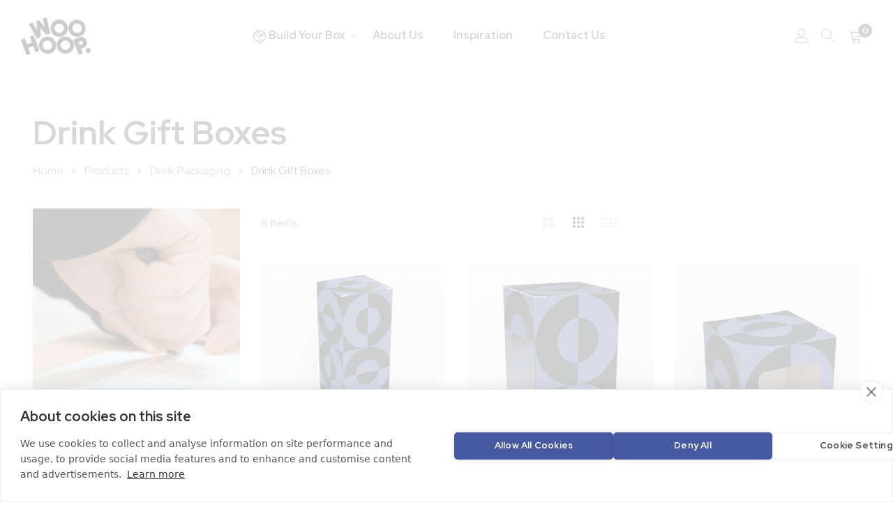

--- FILE ---
content_type: text/html; charset=UTF-8
request_url: https://www.woohoop.com/products/printed-drink-packaging/printed-drink-gift-boxes
body_size: 20869
content:
<!doctype html>
<html lang="en">
    <head >
                <meta charset="utf-8"/>
<meta name="title" content="Drink Gift Boxes - Drink Packaging - Products"/>
<meta name="robots" content="INDEX,FOLLOW"/>
<meta name="viewport" content="width=device-width"/>
<meta name="format-detection" content="telephone=no"/>
<title>Drink Gift Boxes - Drink Packaging - Products</title>
<link  rel="stylesheet" type="text/css"  media="all" href="https://www.woohoop.com/static/version1712658146/_cache/merged/dbeed6011169e25a339337cc79e08fe5.min.css" />
<link  rel="stylesheet" type="text/css"  media="print" href="https://www.woohoop.com/static/version1712658146/frontend/woohoop/bluesky_koller_funiture_05/en_GB/css/print.min.css" />





















<link  rel="icon" type="image/x-icon" href="https://www.woohoop.com/media/favicon/stores/6/Favicon_1.png" />
<link  rel="shortcut icon" type="image/x-icon" href="https://www.woohoop.com/media/favicon/stores/6/Favicon_1.png" />
<!--Cookie Hub -->


<!--Cookie Hub end -->
<style>
.minicart-wrapper .action.close {
    width: 25px;
    height: 25px;
}
.login-container .block.block-new-customer {
    padding-left: 8%;
    display: none;
}
.login-container .block.block-customer-login:before, .login-container .block.block-customer-login:after {
content: none !important;
}
</style>
<head>
<!-- Google Tag Manager -->

<!-- End Google Tag Manager -->
</head>        <link href="https://fonts.googleapis.com/css?family=Red+Hat+Display:300,300i,400,400i,500,500i,700,700,900,900i%7CRed+Hat+Display:300,300i,400,400i,500,500i,700,700i%7CRed+Hat+Display:300,300i,400,400i,500,500i,700,700i&subset=latin-ext&display=swap" rel="stylesheet">
<!--<link rel="stylesheet" type="text/css" media="all" href="">-->

<style>
#product-comparison tbody tr .product-item-actions .button_quickview {
    display: none !important;
}
@media (max-width: 767px){
	.page-with-filter .columns .sidebar-main {
		height: auto;
	}
	.sidebar .filter-current h2 {
		margin: 1.5rem 0;
	}
	.filter .filter-current {
		margin: 0;
	}
	.filter .filter-current+.block-actions {
		display: block;
		margin: 1.5rem 0;
	}
	.page-with-filter .columns .sidebar-main .filter-options {
		display: block;
	}
}
</style>    

    </head>
    <body data-container="body"
          data-mage-init='{"loaderAjax": {}, "loader": { "icon": "https://www.woohoop.com/static/version1712658146/frontend/woohoop/bluesky_koller_funiture_05/en_GB/images/loader-2.gif"}}'
        id="html-body" class="bluesky-page-preloader page-with-filter page-products categorypath-products-printed-drink-packaging-printed-drink-gift-boxes category-printed-drink-gift-boxes  layout-1140 wide catalog-category-view page-layout-2columns-left">
        





    <noscript>
        <div class="message global noscript">
            <div class="content">
                <p>
                    <strong>JavaScript seems to be disabled in your browser.</strong>
                    <span>
                        For the best experience on our site, be sure to turn on Javascript in your browser.                    </span>
                </p>
            </div>
        </div>
    </noscript>

        



<div class="page-wrapper"><header class="page-header"><div class="header-container">
	<div class="topbar">
		<div class="header">
			<div class="topbar-inner flex-layout space-between center_vertical">
				<div class="hide-tab flex-1"></div>
				<div class="d-none d-md-block flex-1 center-topbar"></div>
				<div class="col-right col-top-link flex-layout">
					<div class="language-currency">
						<div class="container-setting-language-currency">
							  
													</div>		
					</div>
									</div>
			</div>
		</div>
	</div>
	<div class="header-middle sticky-header center-element">
		<div class="header">
			<div class="flex-layout space-between header-top center_vertical">
				<div class="logo-container">
					<div class="logo-site">
						<span data-action="toggle-nav" class="action nav-toggle"><span>Toggle Nav</span></span>
<a
    class="logo"
    href="https://www.woohoop.com/"
    title="Woohoop&#x20;Packaging"
    aria-label="store logo">
    <img src="https://www.woohoop.com/media/logo/websites/4/W-Logo-Black.png"
         title="Woohoop&#x20;Packaging"
         alt="Woohoop&#x20;Packaging"
            width="100"            height="54"    />
</a>
					</div>
				</div>
				<div class="primary-menu-container col-left">
					<span data-action="toggle-nav" class="action nav-toggle d-xl-none sticky-toggle"><span>Toggle Nav</span></span> 
<div class="navigation custommenu main-nav nav-sections" role="navigation">
	
	<a href="#" id="close-menu"></a>
    <ul>
        <div class="buildboxmenu desktop mr-4" data-content-type="html" data-appearance="default" data-element="main" data-decoded="true"><li class="ui-menu-item level0 staticwidth menu-item-has-children parent"><a class="level-top">
<svg width="20" height="20" viewBox="0 0 12 12" fill="none" xmlns="http://www.w3.org/2000/svg">
    <path d="M6.00065 6.65042C5.93565 6.65042 5.87065 6.63543 5.81065 6.60043L1.39566 4.04544C1.21566 3.94044 1.15565 3.71042 1.26065 3.53042C1.36565 3.35042 1.59065 3.29041 1.77565 3.39541L6.00065 5.84042L10.2007 3.41043C10.3807 3.30543 10.6107 3.37044 10.7157 3.54544C10.8207 3.72544 10.7557 3.95542 10.5807 4.06042L6.19566 6.60043C6.13066 6.63043 6.06565 6.65042 6.00065 6.65042Z" fill="#344054"/>
    <path d="M6 11.1795C5.795 11.1795 5.625 11.0095 5.625 10.8045V6.26953C5.625 6.06453 5.795 5.89453 6 5.89453C6.205 5.89453 6.375 6.06453 6.375 6.26953V10.8045C6.375 11.0095 6.205 11.1795 6 11.1795Z" fill="#344054"/>
    <path d="M6.00031 11.375C5.56031 11.375 5.1253 11.28 4.7803 11.09L2.11031 9.60501C1.38531 9.20501 0.820312 8.24 0.820312 7.41V4.58499C0.820312 3.75499 1.38531 2.79501 2.11031 2.39001L4.7803 0.91C5.4653 0.53 6.53531 0.53 7.22031 0.91L9.8903 2.39499C10.6153 2.79499 11.1803 3.75999 11.1803 4.58999V7.415C11.1803 8.245 10.6153 9.20498 9.8903 9.60998L7.22031 11.09C6.87531 11.28 6.44031 11.375 6.00031 11.375ZM6.00031 1.375C5.68531 1.375 5.37531 1.44 5.14531 1.565L2.47531 3.04998C1.99531 3.31998 1.57031 4.03499 1.57031 4.58999V7.415C1.57031 7.965 1.99531 8.68498 2.47531 8.95498L5.14531 10.44C5.60031 10.695 6.4003 10.695 6.8553 10.44L9.5253 8.95498C10.0053 8.68498 10.4303 7.97 10.4303 7.415V4.58999C10.4303 4.03999 10.0053 3.31998 9.5253 3.04998L6.8553 1.565C6.6253 1.44 6.31531 1.375 6.00031 1.375Z" fill="#344054"/>
    <path d="M8.50058 6.99527C8.29558 6.99527 8.12558 6.82527 8.12558 6.62027V5.01028L3.56558 2.38028C3.38558 2.27528 3.32557 2.04527 3.43057 1.87027C3.53557 1.69027 3.76058 1.63026 3.94058 1.73526L8.68558 4.47528C8.80058 4.54028 8.87558 4.66526 8.87558 4.80026V6.63028C8.87558 6.82528 8.70558 6.99527 8.50058 6.99527Z" fill="#344054"/>
    </svg>
Build your Box</a>
<div class="level0 submenu p-3">
        <div class="d-flex flex-row">
            <div class="p-4 position-relative" style="background: #E8EEF1;">
              <h4>Design online and buy packaging online</h4>
              <p>Instant Quotes · Design online</p>
              <a href="https://design.woohoop.com" title="Choose your box specification" class="btn button-style-nivo-slider cta btn-bespoke-color build-box" style="color:#000000;font-weight: 500;">Build Your Box</a>
              <img style="
    width: 100%;
    position: absolute;
    right: 0;
    bottom: 0;
" src="/media/wysiwyg/menu/foot-menu.png" alt="" />
            </div>
            <div class="d-flex flex-column px-4">
                <div class="pb-4 px-4 mb-4 position-relative" style="background: #E4F1E4;">
                  <h4>Choose from our Catalogue</h4>
                  <p>Browse our catalogue of standard sized templates in various styles.</p>
                  <a href="/products" title="Browse our Catalogue" class="btn button-style-nivo-slider cta btn-drink-color" style="font-weight: 500;">Discover</a>
                  <img style="
    width: 40%;
    position: absolute;
    right: 0;
    bottom: 0;
    -webkit-filter: grayscale(100%);
    filter: grayscale(100%);" src="/media/wysiwyg/menu/foot-menu.png" alt="" />
                </div>
                <div class="pb-4 px-4 position-relative" style="background: #F1EDDB;">
                   <h4>Need something else?</h4>
                   <p>Contact us for any bespoke request</p>
                   <a href="/contact" title="Contact us" class="btn button-style-nivo-slider cta btn-drink-color" style="font-weight: 500;">Contact us</a>
                   <img style="
    width: 40%;
    position: absolute;
    right: 0;
    bottom: 0;
    -webkit-filter: grayscale(100%);
    filter: grayscale(100%);" src="/media/wysiwyg/menu/foot-menu.png" alt="" />
                </div>
              </div>
        </div>
    </div>
</li></div><div class="buildboxmenu mobile" data-content-type="html" data-appearance="default" data-element="main" data-decoded="true"><li class="ui-menu-item level0 classic ">
  <a class="level-top build-box" href="https://design.woohoop.com/"><span>Build Your Box</span></a>
</li>
<li class="ui-menu-item level0 classic ">
  <a class="level-top" href="/products"><span>Choose from Catalogue</span></a>
</li>
<li class="ui-menu-item level0 classic ">
  <a class="level-top" href="/contact">
     <span>Bespoke Request</span>
  </a>
</li>
</div><div data-content-type="block" data-appearance="default" data-element="main"><div class="widget block block-static-block">
    <div data-content-type="html" data-appearance="default" data-element="main" data-decoded="true"><style>
/*cookie banner*/
#m-cookienotice .title {text-align: left;}
span.titlecookie {border-bottom: none !important;}
#m-cookienotice .m-message.title  .titlecookie {font-weight:300; line-height:1.2; margin-top:0; font-size: 3rem;}
#m-cookienotice .m-message.title {margin-bottom:0;}
#m-cookienotice {padding: 0px 111px;}

#m-cookienotice.v-box.v-bottom-left {border-radius: inherit;}
div#m-cookienotice {font-family: 'Red Hat Display', 'Helvetica Neue', Helvetica, Arial, sans-serif;}
.m-message.title span.titlecookie {font-family: 'Red Hat Display', 'Helvetica Neue', Helvetica, Arial, sans-serif;}
#message-custom-css {font-family: 'Red Hat Display', 'Helvetica Neue', Helvetica, Arial, sans-serif !important; font-size: 14px !important;}

#m-cookienotice .m-button {
    margin-top: 0px;
    border: 1px solid transparent;
    padding: 6px 12px;
    font-size: 16px;
    line-height: 1.5;
    border-radius: 4px;
    transition: color .15s ease-in-out, background-color .15s ease-in-out, border-color .15s ease-in-out, box-shadow .15s ease-in-out;
}

html { scroll-padding-top: 130px;}

.wrapper-the-blue-sky-slider .container-the-blue-sky-slider .the-blue-sky-banner-text p.about {
    display: block;
}

.why-woohoop img.pagebuilder-mobile-hidden, .why-woohoop img.pagebuilder-mobile-only  { width: 75px;}

.catalog-head {
    position: relative;
    top: -4em;
    height: 0;
}

ul.level1.info li.faq-item {
    list-style-type: disclosure-closed;
    border-top: 1px solid #e5e5e5;
    margin-top: 25px;
}ul.level1.info li.faq-item:first-of-type {
    border: none !important;
}


/* mega menu */
.last-menu-block{float: left;}
div.custommenu ul div {  display: inline;}

.buildboxmenu li.ui-menu-item.level0.staticwidth.menu-item-has-children.parent .submenu{
  width: 36%;
}
.sticky .buildboxmenu li.ui-menu-item.level0.staticwidth.menu-item-has-children.parent .submenu{
    width: 48% !important;
}
.buildboxmenu a.btn.button-style-nivo-slider.cta:after {
    content: "\edde";
    font-family: icomoon-ultimate;
    font-size: 1.6rem;
    margin-left: 5px;
    vertical-align: -2px;
    font-weight: 400;
}
.buildboxmenu a.btn.button-style-nivo-slider.cta {
    display: inline;
}
.buildboxmenu .p-4, .buildboxmenu .pb-4 {
    border-radius: 12px;
}
div[data-content-type=tabs] .tabs-navigation li.tab-header.ui-state-active, .block.faq-list,
div[data-content-type=tabs] .tabs-content {
    z-index: 2 !important;
}
h4.question:first-of-type {
    border: none !important;
}
.buildboxmenu .d-flex a.btn.button-style-nivo-slider.cta {
    padding-right: 20px;
    padding-left: 20px;
    padding-top: 14px;
    padding-bottom: 14px;
    font-size: 14px;
}
.buildboxmenu .level0.submenu.p-3 {
    border-radius: 12px;
}
.buildboxmenu .d-flex.flex-column.px-4 {
    padding-right: 0px !important;
}
li.ui-menu-item.menu-item-has-children a.btn:hover {
    background: #1a73e8;
    border: 2px solid #1a73e8 !important;}
.pb-4.px-4.position-relative {
    padding-bottom: 20px !important;
}


@media only screen and (min-width: 1200px){
 .buildboxmenu.mobile{
   display: none !important;
 }
}
@media only screen and (max-width: 1199px){
  .buildboxmenu.desktop{
   display: none !important;
 }
}


/*category landing pages*/
.banner-header-h4 .banner-wrap p {
    line-height: 28px;
}

#rokanthemes-slidebanner-21 .container-the-blue-sky-slider.nivoSlider, #rokanthemes-slidebanner-23 .container-the-blue-sky-slider.nivoSlider, #rokanthemes-slidebanner-24 .container-the-blue-sky-slider.nivoSlider, #rokanthemes-slidebanner-25 .container-the-blue-sky-slider.nivoSlider, #rokanthemes-slidebanner-26 .container-the-blue-sky-slider.nivoSlider, #rokanthemes-slidebanner-27 .container-the-blue-sky-slider.nivoSlider,
#rokanthemes-slidebanner-28 .container-the-blue-sky-slider.nivoSlider {margin:20px 40px;}
#rokanthemes-slidebanner-21 .container-the-blue-sky-slider.nivoSlider img.nivo-main-image, #rokanthemes-slidebanner-23 .container-the-blue-sky-slider.nivoSlider img.nivo-main-image, #rokanthemes-slidebanner-24 .container-the-blue-sky-slider.nivoSlider img.nivo-main-image, #rokanthemes-slidebanner-25 .container-the-blue-sky-slider.nivoSlider img.nivo-main-image, #rokanthemes-slidebanner-26 .container-the-blue-sky-slider.nivoSlider img.nivo-main-image, #rokanthemes-slidebanner-27 .container-the-blue-sky-slider.nivoSlider img.nivo-main-image, #rokanthemes-slidebanner-28 .container-the-blue-sky-slider.nivoSlider img.nivo-main-image {border-radius: 12px; min-height: 335px;}

.home-slider .section.full-width.slider-wrapper.theme-default.wrapper-the-blue-sky-slider {margin-bottom: 0px;}


/*tabs sustainability and order process*/
ul.tabs-navigation.ui-tabs-nav.ui-helper-reset.ui-helper-clearfix.ui-widget-header.ui-corner-all {
    text-align: center !important;
}
div[data-content-type=tabs] .tabs-content {
    border: none;}
div[data-content-type=tabs] .tabs-navigation li.tab-header.ui-state-default.ui-corner-top {
    border-radius: 48px !important;
    text-align: center;
    margin-bottom: 5px;
    border-bottom: 1px solid #ccc !important;
    margin-right: 17px;
    background-color: transparent;
}div[data-content-type=tabs] .tabs-navigation li.tab-header.ui-state-default.ui-corner-top.ui-state-active {
    background: #344054;
    border-color: #344054;
    border-bottom: 1px solid #344054 !important;}
div[data-content-type=tabs] .tabs-navigation li.tab-header.ui-state-active a.tab-title {
color: #fff;}



/*cat page nav info */
ul.cat-nav{
text-align: center;
margin-top:60px;
margin-bottom: 0;}
ul.cat-nav li{
display: inline-block;
margin: 0 2em;}
ul.cat-nav li a {
color: #344054;
  display: inline-block;
  position: relative;
}ul.cat-nav li a:hover {
  text-decoration: none;
}
ul.cat-nav li a::after {
  content: '';
  position: absolute;
  width: 100%;
  transform: scaleX(0);
  height: 2px;
  bottom: 0;
  left: 0;
  background-color: #344054;
  transform-origin: bottom right;
  transition: transform 0.25s ease-out;
}
ul.cat-nav li a:hover::after {
  transform: scaleX(1);
  transform-origin: bottom left;
}





/*FAQ accordion style*/
.faq-item {
  //border-bottom: 1px solid #ddd;
  margin-bottom: 10px;
}
.question {
  cursor: pointer;
}
.answer {
  display: none;
}
.answer.show {
  display: block;
}
h4.question {
    border-top: 1px solid #e5e5e5;
    padding-top: 10px;
    margin-top: 0px;
}


/* 26 feb css*/
ul>li, ol>li {
    margin-bottom: auto;
}.pagebuilder-column.readmore {
    box-shadow: 3px 6px 15px rgba(0,0,0,0.2);
}
.block.faq-list {
    background: white;
    padding: 10px;
    margin: 20px 20px;
    border-radius: 20px;
}
.cms-page-main-custom {display: none;}

.block-widget-rokanthemes-brand {
    border: none;
    padding: 0;
}
.section.full-width.banner-header {
    margin-bottom: 2rem;
}

.banner-item.banner-3 .cat-button {position:absolute; bottom: 23px; left: 23px;}
.cat-button .btn {border: 1px solid #343e45; background: #343e45; font-weight: 500;}
.cat-button .btn:hover {border: 1px solid #1567d3; background: #1567d3; font-weight: 500;}

div.icons {text-align: center;}
div.icons div {display: inline-block; margin: 0 15px; text-align: center;}
.madeuk:before {
    content: "\eb67";
    font-family: icomoon-ultimate;
    font-size: 4rem;
    margin-right: 5px;
    vertical-align: -2px;
    font-weight: 400;
    display: block;
}.fastturnaround:before {
    content: "\ec0f";
    font-family: icomoon-ultimate;
    font-size: 4rem;
    margin-right: 5px;
    vertical-align: -2px;
    font-weight: 400;
    display: block;
}.sustainable:before {
    content: "\ebce";
    font-family: icomoon-ultimate;
    font-size: 4rem;
    margin-right: 5px;
    vertical-align: -2px;
    font-weight: 400;
    display: block;
}


/* Faq style */
.faq-list ul .faq-item {
    border-bottom: 1px solid #e5e5e5 !important;
}

.faq-item a.question {
    color: #343e45;
    font-weight: 600;
}
.faq-item h4.question{ font-size:16px;}

ul.level2 li.faq-item{
    padding-bottom: 0rem;
}
ul.level2 li.faq-item a.question {
    padding-bottom: 4rem;
    display: block;
}
.faq-list ul.level2 li.faq-item.select .question {
    width: 100%;
    margin-top: 4rem;
    padding-bottom: 0;
}
ul.level2 li.faq-item:last-child {
    border-bottom: none !important;
}
/* FAQ style */



/* 26 feb css*/

.btn {
border: 1px solid #CB5654;
background: #CB5654;
border-radius: 34px;
font-weight : 400;
}.btn.catalog {
background: #0000;
border: 1px solid #FFF;
}.btn.catalog:hover {
background: #fff;
border: 1px solid #0000;
}.btn.contact {
background: #0000;
border: 1px solid #fff;
}.btn.contact:hover {
background: #1567d3;
border: 1px solid #fff;
}
.wrapper-the-blue-sky-slider .container-the-blue-sky-slider .the-blue-sky-banner-text p {
font-size: 18px;
margin-top: 30px;
display: inline-block;
}
.wrapper-the-blue-sky-slider .container-the-blue-sky-slider .the-blue-sky-banner-text h2 {
font-size: 60px;}

.wrapper-the-blue-sky-slider .container-the-blue-sky-slider .the-blue-sky-banner-text p.usp1::before {
    content: "\eb67";
    font-family: icomoon-ultimate;
    font-size: 1.8rem;
    margin-right: 5px;
    vertical-align: -2px;
    font-weight: 400;
}.wrapper-the-blue-sky-slider .container-the-blue-sky-slider .the-blue-sky-banner-text p.usp2::before {
    content: "\ec0f";
    font-family: icomoon-ultimate;
    font-size: 1.8rem;
    margin-right: 5px;
    margin-left: 20px;
    vertical-align: -2px;
    font-weight: 400;
}.wrapper-the-blue-sky-slider .container-the-blue-sky-slider .the-blue-sky-banner-text p.usp3::before {
    content: "\ebce";
    font-family: icomoon-ultimate;
    font-size: 1.8rem;
    margin-right: 5px;
    margin-left: 20px;
    vertical-align: -2px;
    font-weight: 400;
}.wrapper-the-blue-sky-slider .container-the-blue-sky-slider .the-blue-sky-banner-text a.btn.contact::after {
    content: none;
    font-family: none;
}
.wrapper-the-blue-sky-slider .container-the-blue-sky-slider .the-blue-sky-banner-text a.btn.contact::before {
    content: "\ea1d";
    font-family: icomoon-ultimate;
    font-size: 1.8rem;
    margin-right: 5px;
    vertical-align: -2px;
    font-weight: 400;
}

.wrapper-the-blue-sky-slider .container-the-blue-sky-slider .the-blue-sky-banner-text .btn.downarrow:after {
    content: "\ede0";
    font-family: icomoon-ultimate;
    font-size: 1.6rem;
    margin-left: 0px;
    vertical-align: -2px;
    font-weight: 400;
}

.wrapper-the-blue-sky-slider .container-the-blue-sky-slider .the-blue-sky-banner-text p.tagline {
    line-height: 1em;}


.btn-bespoke-flu-color:not(:hover) {
    border: 1px solid #5be76c !important;
    background: #5be76c !important;
    font-weight: 700;
}.btn-bespoke-flu-color:hover {
    color: #ffffff !important;
    font-weight: 700;
}
.btn-bespoke-color:not(:hover) {
    border: 1px solid #5be76c !important;
    background: #5be76c !important;
}
.btn-bespoke-color:hover,.btn-drink-color:hover {
    color: #fff !important;
}
.btn-drink-color:not(:hover) {
    color: #fff !important;
    border: 1px solid #4859a4 !important;
    background: #4859a4 !important;
}
.btn.contact {
display: none;
}
.btn.contact.bespoke {
    display: inline-block;
}.btn.build.bespoke {
    display: none;
}
.btn.cta.outline-1:not(:hover) {
   color: #343e45;
   border: 1px solid #343e45;
   background: transparent;
   font-weight: 500;
}
 .btn.cta.solid-1:not(:hover) {
   color: #FFFFFF;
   border: 1px solid #343e45;
   background: #343e45;
   font-weight: 500;
}.btn.cta.solid-1:hover {
   font-weight: 500;
}

a.reviews img:hover {opacity: 0.5;} 

.wrapper-the-blue-sky-slider .container-the-blue-sky-slider .the-blue-sky-banner-text p.review::before {
    content: url(media/wysiwyg/woohoop/logo/5.png);
    margin: 0 10px;
}



h5.module-title.mb-4 {
    font-size: 16px;
    text-transform: none;
    font-weight: 600;
}

div#rokanthemes-carousel.owl-carousel {
    width: 84%;
    margin: auto;
}
.owl-carousel .owl-item .brand-item img {
    width: auto;
opacity: 1;}
.banner-item.banner-3 {
    border-radius: 9px;
}
.banner-header-h4 .banner-wrap .banner-item.banner-3 .content {
top: 0px;
width: auto;
}
.banner-header-h4 .banner-wrap .banner-item .content .title {
    font-size: 30px;
    line-height: 1.25;
    color: #000;
    background: none;
    padding: 23px;
    width: auto;
    text-align: left;
    margin: inherit;
    border-radius: inherit;
}


/* responsive edits */
img.pagebuilder-mobile-only { margin: auto; display: block;}

@media only screen and (max-width: 1439px){
.wrapper-the-blue-sky-slider .container-the-blue-sky-slider .the-blue-sky-banner-text p.tagline {
font-size: 18px;
margin-top: 30px;
}.wrapper-the-blue-sky-slider .container-the-blue-sky-slider .the-blue-sky-banner-text h2 {
font-size: 52px;}
}

@media (max-width: 940px){
	.wrapper-the-blue-sky-slider .container-the-blue-sky-slider .the-blue-sky-banner-text p.animate__animated.animate__zoomIn.tagline,
	.wrapper-the-blue-sky-slider .container-the-blue-sky-slider .the-blue-sky-banner-text p.usp1,
	.wrapper-the-blue-sky-slider .container-the-blue-sky-slider .the-blue-sky-banner-text p.usp2,
	.wrapper-the-blue-sky-slider .container-the-blue-sky-slider .the-blue-sky-banner-text p.usp3,
	.wrapper-the-blue-sky-slider .container-the-blue-sky-slider .the-blue-sky-banner-text p.about,
	.wrapper-the-blue-sky-slider .container-the-blue-sky-slider .the-blue-sky-banner-text p.review {display: none !important;}
	.wrapper-the-blue-sky-slider .container-the-blue-sky-slider .the-blue-sky-banner-text h2{font-size: 30px;}
}

@media (max-width: 992px){
	.section.full-width.static-cms-block.cat-info {display: none !important;}
        .reviews .pagebuilder-column-group {display: none !important;}

    .gallery div [data-content-type=divider] {display: none;}
    .gallery .pagebuilder-column {margin-bottom: 15px;}

    .cat-material-opt .pagebuilder-column-group .pagebuilder-column img {display: none;}

    .cat-nav ul.cat-nav {display: none;}
}

@media only screen and (max-width: 1150px){
   .banner-item.banner-3 .cat-button{display: none;}
   .banner-header-h4 .banner-wrap .banner-item .content h4.title {font-size: 26px; }
   .banner-header-h4 .banner-wrap .banner-item.banner-3 .content {top: 38px !important;}
}
@media only screen and (max-width: 576px){
   .banner-header-h4 .banner-wrap .banner-item .content h4.title {font-size: 30px; }
   .banner-header-h4 .banner-wrap .banner-item.banner-3 .content { top: 90px !important;}

    #rokanthemes-slidebanner-21 .container-the-blue-sky-slider.nivoSlider img.nivo-main-image {min-height: auto;}
    
div#message-custom-css {display:none;}
#m-cookienotice {
    padding-left: 0px;
    padding-right: 0px;
    padding-bottom: 60px;
    width: 100%;
}
#chat-bot-launcher-container.chat-bot-avatar-launcher, #chat-bot-launcher-container.chat-bot-launcher-notext {
    bottom: 140px;}
}

.navigation .level0 .submenu a:hover, .navigation .level0 .submenu a.ui-state-focus{
 color: #fff !important;
}
</style></div><div data-content-type="html" data-appearance="default" data-element="main" data-decoded="true"></div><div data-content-type="html" data-appearance="default" data-element="main" data-decoded="true">
</div></div>
</div><div class="float-right" data-content-type="html" data-appearance="default" data-element="main" data-decoded="true"><li class="ui-menu-item level0 classic "><a class="level-top" href="https://www.woohoop.com/about-our-printed-packaging">About Us</a>
</li>
<li class="ui-menu-item level0 classic "><a class="level-top" href="https://www.woohoop.com/inspiration-gallery">Inspiration</a></li>
<li class="ui-menu-item level0 classic "><a class="level-top" href="https://www.woohoop.com/contact">Contact us</a></li>

<style>
.last-menu-block{float: left;}
</style>

<!-- HIDE OLD
<li class="ui-menu-item level0 classic menu-item-has-children parent"><a class="level-top" href="https://www.woohoop.com/bespoke-packaging-service">Bespoke Packaging Service</a>
<div class="open-children-toggle">&nbsp;</div>
<div class="level0 submenu">
<div class="row">
<ul class="subchildmenu ">
<li class="ui-menu-item level2 "><a href="https://www.woohoop.com/bespoke-packaging-service">Bespoke Packaging Service</a></li>
<li class="ui-menu-item level2 "><a href="https://www.woohoop.com/bespoke-project-gallery">Bespoke Projects Gallery</a></li>
<li class="ui-menu-item level2 "><a href="https://www.woohoop.com/request-a-bespoke-packaging-quote">Request a Quote</a></li>
</ul>
</div>
</div>
</li>
<li class="ui-menu-item level0 classic menu-item-has-children parent"><a class="level-top">About Us</a>
<div class="open-children-toggle">&nbsp;</div>
<div class="level0 submenu">
<div class="row">
<ul class="subchildmenu ">
<li class="ui-menu-item level2 "><a href="https://www.woohoop.com/about-our-printed-packaging">About us</a></li>
<li class="ui-menu-item level2 "><a href="https://www.woohoop.com/our-work">Our Work</a></li>
<li class="ui-menu-item level2 "><a href="https://www.woohoop.com/bespoke-printed-packaging">Bespoke Service</a></li>
<li class="ui-menu-item level2 "><a href="https://www.woohoop.com/support-faq">Support</a></li>
<li class="ui-menu-item level2 "><a href="https://www.woohoop.com/package-gallery">Gallery</a></li>
</ul>
</div>
</div>
</li>
<li class="ui-menu-item level0 classic "><a class="level-top" href="https://www.woohoop.com/contact">Contact</a></li>
<style>
.last-menu-block{float: right;}
</style>-->
</div>    </ul>
</div>


				</div>
				<div class="col-action col-right">
					<div class="flex-layout">
						<ul class="header links"><li><a href="https://www.woohoop.com/customer/account/" id="idomcLqGBs" >My Account</a></li></ul>						<ul class="flex-layout action-header center_vertical">
							<li><div class="block block-search">
    <div class="block-content">
		<div class="dropdown">
			<div class="dropdown-toggle">
				<div class="top-search">
					<i class="main-icon-search"></i>
					<span class="text">Search</span>
				</div>
			</div>
			<form class="form minisearch search-content cat-search" id="search_mini_form" action="https://www.woohoop.com/catalogsearch/result/" method="get">
				<div class="search-form">
					<div class="field search">
						<label class="label" for="search-input-autocomplate" data-role="minisearch-label">
							<span>Search</span>
						</label>
						<div class="control">
							<input id="search-input-autocomplate" data-mage-init='{"quickSearch":{
										"formSelector":"#search_mini_form",
										"url":"https://www.woohoop.com/search/ajax/suggest/",
										"destinationSelector":"#search_autocomplete"}
								   }' type="text" name="q" value="" placeholder="I’m shopping for...." class="input-text" maxlength="128" role="combobox" aria-haspopup="false" aria-autocomplete="both"  aria-expanded="false" autocomplete="off" />
							<div id="search_autocomplete" class="search-autocomplete"></div>
							<div data-bind="scope: 'searchsuiteautocomplete_form'">
								<!-- ko template: getTemplate() --><!-- /ko -->
							</div>
						</div>
						<a href="javascript:void(0);" id="close-search-header">&nbsp;</a>
						<div class="actions">
							<button type="submit"
									title="Search"
									class="action search">
								<span>Search</span>
							</button>
						</div>
					</div>
				</div>
			</form>
		</div>
	</div>
</div>

</li>
							<li class="minicart-li-content-show-hide">
								
<div data-block="minicart" class="minicart-wrapper">
    <a class="action showcart" href="https://www.woohoop.com/checkout/cart/"
       data-bind="scope: 'minicart_content'">
       <span class="text">My Cart</span>
	   <span class="counter qty empty"
			  data-bind="css: { empty: !!getCartParam('summary_count') == false }, blockLoader: isLoading">
			<!-- <span class="icon-cart-header"><i class="menu-icon  icon flaticon-shopping-cart6">&nbsp;</i></span> -->
			<span class="total-mini-cart-item">
			<!-- ko if: getCartParam('summary_count') -->
				<!-- ko text: getCartParam('summary_count') --><!-- /ko -->
			<!-- /ko -->
			<!-- ko if: !getCartParam('summary_count') -->
				0
			<!-- /ko -->
			</span>
		</span>
		<!-- <span class="content-cart hidden-xs">
			<span class="my-cart">My cart:</span>
			<span class="total-mini-cart-price" data-bind="html: getCartParam('subtotal')"></span>
		</span> -->
    </a>
            <div class="block block-minicart"
             data-role="dropdownDialog"
             data-mage-init='{"dropdownDialog":{
                "appendTo":"[data-block=minicart]",
                "triggerTarget":".showcart",
                "timeout": "2000",
                "closeOnMouseLeave": false,
                "closeOnEscape": true,
                "triggerClass":"active",
                "parentClass":"active",
                "buttons":[]}}'>
            <div id="minicart-content-wrapper" data-bind="scope: 'minicart_content'">
                <!-- ko template: getTemplate() --><!-- /ko -->
            </div>
                    </div>
        
    
</div>


							</li>
						</ul>
					</div>
				</div>
			</div>
		</div>
	</div>
</div><div class="panel wrapper"><div class="panel header"><a class="action skip contentarea"
   href="#contentarea">
    <span>
        Skip to Content    </span>
</a>
</div></div></header><div class="category-view-breadcrumbs-banner"><div class="page-title-wrapper">
    <h1 class="page-title"
         id="page-title-heading"                     aria-labelledby="page-title-heading&#x20;toolbar-amount"
        >
        <span class="base" data-ui-id="page-title-wrapper" >Drink Gift Boxes</span>    </h1>
    </div>
<div class="breadcrumbs">
    <ul class="items">
                    <li class="item home">
                            <a href="https://www.woohoop.com/"
                   title="Go to Home Page">
                    Home                </a>
                        </li>
                    <li class="item category8">
                            <a href="https://www.woohoop.com/products"
                   title="">
                    Products                </a>
                        </li>
                    <li class="item category23">
                            <a href="https://www.woohoop.com/products/printed-drink-packaging"
                   title="">
                    Drink Packaging                </a>
                        </li>
                    <li class="item category32">
                            <strong>Drink Gift Boxes</strong>
                        </li>
            </ul>
</div>
</div><main id="maincontent" class="page-main"><a id="contentarea" tabindex="-1"></a>
<div class="page messages"><div data-placeholder="messages"></div>
<div data-bind="scope: 'messages'">
    <!-- ko if: cookieMessages && cookieMessages.length > 0 -->
    <div aria-atomic="true" role="alert" data-bind="foreach: { data: cookieMessages, as: 'message' }" class="messages">
        <div data-bind="attr: {
            class: 'message-' + message.type + ' ' + message.type + ' message',
            'data-ui-id': 'message-' + message.type
        }">
            <div data-bind="html: $parent.prepareMessageForHtml(message.text)"></div>
        </div>
    </div>
    <!-- /ko -->

    <!-- ko if: messages().messages && messages().messages.length > 0 -->
    <div aria-atomic="true" role="alert" class="messages" data-bind="foreach: {
        data: messages().messages, as: 'message'
    }">
        <div data-bind="attr: {
            class: 'message-' + message.type + ' ' + message.type + ' message',
            'data-ui-id': 'message-' + message.type
        }">
            <div data-bind="html: $parent.prepareMessageForHtml(message.text)"></div>
        </div>
    </div>
    <!-- /ko -->
</div>

</div><div class="columns"><div class="column main"><input name="form_key" type="hidden" value="E9qdWW9UwN8Jk8t3" /><div id="authenticationPopup" data-bind="scope:'authenticationPopup', style: {display: 'none'}">
            <!-- ko template: getTemplate() --><!-- /ko -->
    
</div>







<div id="layer-product-list">
        <div id="layered-ajax-list-products" class="product-content-right">
        
    	<div class="shop-tab-select toolbar-html-top check-view-mode-toolbar-grid" data-mode="grid">
		    <div class="toolbar toolbar-products" data-mage-init='{"productListToolbarForm":{"mode":"product_list_mode","direction":"product_list_dir","order":"product_list_order","limit":"product_list_limit","modeDefault":"grid","directionDefault":"asc","orderDefault":"product_sort_order","limitDefault":24,"url":"https:\/\/www.woohoop.com\/products\/printed-drink-packaging\/printed-drink-gift-boxes","formKey":"E9qdWW9UwN8Jk8t3","post":false}}'>
		<div class="center">
		                <div class="modes">
                    </div>
		            <div class="toolbar-sorter sorter">
    <label class="sorter-label" for="sorter">Sort By</label>
    <select id="sorter" data-role="sorter" class="sorter-options">
                    <option value="position"
                                >
                Position            </option>
                    <option value="name"
                                >
                Product Name            </option>
                    <option value="price"
                                >
                Price            </option>
                    <option value="product_sort_order"
                                    selected="selected"
                                >
                Product Sort Order            </option>
            </select>
            <a title="Set&#x20;Descending&#x20;Direction"
           href="#"
           class="action sorter-action sort-asc"
           data-role="direction-switcher"
           data-value="desc">
            <span>Set Descending Direction</span>
        </a>
    </div>
        
		
        <div class="field limiter">
    <label class="label" for="limiter">
        <span>Show</span>
    </label>
    <div class="control">
        <select id="limiter" data-role="limiter" class="limiter-options">
                            <option value="24"
                                            selected="selected"
                    >
                    24                </option>
                            <option value="36"
                    >
                    36                </option>
                            <option value="48"
                    >
                    48                </option>
                            <option value="all"
                    >
                    All                </option>
                    </select>
    </div>
    <span class="limiter-text">per page</span>
</div>
		
		
    
        
        
    
    
		
                <p class="toolbar-amount" id="toolbar-amount">
            <span class="toolbar-number">6</span> Items    </p>
		<div class="grid-mode-show-type-products">
			<a href="#" class="grid-mode-2" data-grid-mode="2">2</a>
			<a href="#" class="grid-mode-3 actived" data-grid-mode="3">3</a>
			<a href="#" class="grid-mode-4" data-grid-mode="4">4</a>
		</div>
		</div>
    </div>
		
	</div>
    <div class="products wrapper grid products-grid">
        <ol class="container-products-switch products list items product-items" data-view-mode="3">
                                    <li class="item product product-item">
                <div class="product-item-info" data-container="product-grid">
                                                            <a href="https://www.woohoop.com/bottle-retail-display-box-78x78x307mm"
                       class="product photo product-item-photo"
                       tabindex="-1">
                        <span class="product-image-container product-image-container-55244570881">
    <span class="product-image-wrapper">
        <img class="product-image-photo"
            src="https://www.woohoop.com/media/catalog/product/cache/b75e65e5bfbf3e8dabd2cb1c8fc1525b/w/o/woo-ev307-spx.jpg"
            loading="lazy"
                            width="500"
                height="637"
                        alt="Spirit&#x20;Bottle&#x20;Carton&#x20;-&#x20;78x78x307mm"/></span>
</span>
<style>.product-image-container-55244570881 {
    width: 500px;
}
.product-image-container-55244570881 span.product-image-wrapper {
    padding-bottom: 127.4%;
}</style>                                                <img class="image_hover" src="https://www.woohoop.com/media/catalog/product/cache/b75e65e5bfbf3e8dabd2cb1c8fc1525b/w/o/woo-ev307-spx_open.jpg" />
                    </a>
                    <div class="label-custome">
                                                                                                    </div>
                    <div class="product details product-item-details">
                                                                            						                                                 <strong class="product name product-item-name">
                            <a class="product-item-link"
                               href="https://www.woohoop.com/bottle-retail-display-box-78x78x307mm">
                                Spirit Bottle Carton - 78x78x307mm                            </a>
                        </strong>
                       
                        <div class="product-item-inner">
							 
                            <div class="price-box price-final_price" data-role="priceBox" data-product-id="55" data-price-box="product-id-55">
    

<span class="price-container price-final_price&#x20;tax&#x20;weee"
        >
        <span  id="price-including-tax-product-price-55"        data-label="Incl.&#x20;Tax"        data-price-amount="33.8"
        data-price-type="finalPrice"
        class="price-wrapper price-including-tax"
    ><span class="price">£33.80</span></span>
            

    <span id="price-excluding-tax-product-price-55"
          data-label="Excl.&#x20;Tax"
          data-price-amount="28.166665666667"
          data-price-type="basePrice"
          class="price-wrapper price-excluding-tax">
        <span class="price">£28.17</span></span>
        </span>

</div>                            <div class="product actions product-item-actions">
                                <div class="actions-primary visible-hover">
                                                                            <a href="https://www.woohoop.com/bottle-retail-display-box-78x78x307mm"
                                       title="Spirit Bottle Carton - 78x78x307mm"
                                       class="action more"><strong>View Product</strong></a>
                                                                    </div>
                            </div>
                        </div>
                    </div>
                </div>
            </li>
                        <li class="item product product-item">
                <div class="product-item-info" data-container="product-grid">
                                                            <a href="https://www.woohoop.com/printed-pint-glass-gift-carton"
                       class="product photo product-item-photo"
                       tabindex="-1">
                        <span class="product-image-container product-image-container-591305910596">
    <span class="product-image-wrapper">
        <img class="product-image-photo"
            src="https://www.woohoop.com/media/catalog/product/cache/b75e65e5bfbf3e8dabd2cb1c8fc1525b/w/o/woo-gift-pint.jpg"
            loading="lazy"
                            width="500"
                height="637"
                        alt="Pint&#x20;glass&#x20;gift&#x20;box&#x20;-&#x20;80x80x170mm"/></span>
</span>
<style>.product-image-container-591305910596 {
    width: 500px;
}
.product-image-container-591305910596 span.product-image-wrapper {
    padding-bottom: 127.4%;
}</style>                                                <img class="image_hover" src="https://www.woohoop.com/media/catalog/product/cache/b75e65e5bfbf3e8dabd2cb1c8fc1525b/w/o/woo-gift-pint_open.jpg" />
                    </a>
                    <div class="label-custome">
                                                                                                    </div>
                    <div class="product details product-item-details">
                                                                            						                                                 <strong class="product name product-item-name">
                            <a class="product-item-link"
                               href="https://www.woohoop.com/printed-pint-glass-gift-carton">
                                Pint glass gift box - 80x80x170mm                            </a>
                        </strong>
                       
                        <div class="product-item-inner">
							 
                            <div class="price-box price-final_price" data-role="priceBox" data-product-id="59" data-price-box="product-id-59">
    

<span class="price-container price-final_price&#x20;tax&#x20;weee"
        >
        <span  id="price-including-tax-product-price-59"        data-label="Incl.&#x20;Tax"        data-price-amount="31.2"
        data-price-type="finalPrice"
        class="price-wrapper price-including-tax"
    ><span class="price">£31.20</span></span>
            

    <span id="price-excluding-tax-product-price-59"
          data-label="Excl.&#x20;Tax"
          data-price-amount="25.999999"
          data-price-type="basePrice"
          class="price-wrapper price-excluding-tax">
        <span class="price">£26.00</span></span>
        </span>

</div>                            <div class="product actions product-item-actions">
                                <div class="actions-primary visible-hover">
                                                                            <a href="https://www.woohoop.com/printed-pint-glass-gift-carton"
                                       title="Pint glass gift box - 80x80x170mm"
                                       class="action more"><strong>View Product</strong></a>
                                                                    </div>
                            </div>
                        </div>
                    </div>
                </div>
            </li>
                        <li class="item product product-item">
                <div class="product-item-info" data-container="product-grid">
                                                            <a href="https://www.woohoop.com/printed-tumbler-glass-gift-carton"
                       class="product photo product-item-photo"
                       tabindex="-1">
                        <span class="product-image-container product-image-container-601315721496">
    <span class="product-image-wrapper">
        <img class="product-image-photo"
            src="https://www.woohoop.com/media/catalog/product/cache/b75e65e5bfbf3e8dabd2cb1c8fc1525b/w/o/woo-gift-tumbler_1.jpg"
            loading="lazy"
                            width="500"
                height="637"
                        alt="Tumbler&#x20;glass&#x20;gift&#x20;box"/></span>
</span>
<style>.product-image-container-601315721496 {
    width: 500px;
}
.product-image-container-601315721496 span.product-image-wrapper {
    padding-bottom: 127.4%;
}</style>                                                <img class="image_hover" src="https://www.woohoop.com/media/catalog/product/cache/b75e65e5bfbf3e8dabd2cb1c8fc1525b/w/o/woo-gift-tumbler_flat_1.jpg" />
                    </a>
                    <div class="label-custome">
                                                                                                    </div>
                    <div class="product details product-item-details">
                                                                            						                                                 <strong class="product name product-item-name">
                            <a class="product-item-link"
                               href="https://www.woohoop.com/printed-tumbler-glass-gift-carton">
                                Tumbler glass gift box                            </a>
                        </strong>
                       
                        <div class="product-item-inner">
							 
                            <div class="price-box price-final_price" data-role="priceBox" data-product-id="60" data-price-box="product-id-60">
    

<span class="price-container price-final_price&#x20;tax&#x20;weee"
        >
        <span  id="price-including-tax-product-price-60"        data-label="Incl.&#x20;Tax"        data-price-amount="31.2"
        data-price-type="finalPrice"
        class="price-wrapper price-including-tax"
    ><span class="price">£31.20</span></span>
            

    <span id="price-excluding-tax-product-price-60"
          data-label="Excl.&#x20;Tax"
          data-price-amount="25.999999"
          data-price-type="basePrice"
          class="price-wrapper price-excluding-tax">
        <span class="price">£26.00</span></span>
        </span>

</div>                            <div class="product actions product-item-actions">
                                <div class="actions-primary visible-hover">
                                                                            <a href="https://www.woohoop.com/printed-tumbler-glass-gift-carton"
                                       title="Tumbler glass gift box"
                                       class="action more"><strong>View Product</strong></a>
                                                                    </div>
                            </div>
                        </div>
                    </div>
                </div>
            </li>
                        <li class="item product product-item">
                <div class="product-item-info" data-container="product-grid">
                                                            <a href="https://www.woohoop.com/printed-wine-bottle-gift-carton-handle"
                       class="product photo product-item-photo"
                       tabindex="-1">
                        <span class="product-image-container product-image-container-611372146124">
    <span class="product-image-wrapper">
        <img class="product-image-photo"
            src="https://www.woohoop.com/media/catalog/product/cache/b75e65e5bfbf3e8dabd2cb1c8fc1525b/w/o/woo-gift-wine-hdl.jpg"
            loading="lazy"
                            width="500"
                height="637"
                        alt="Wine&#x20;Bottle&#x20;Twin&#x20;Gift&#x20;Box&#x20;With&#x20;Handle"/></span>
</span>
<style>.product-image-container-611372146124 {
    width: 500px;
}
.product-image-container-611372146124 span.product-image-wrapper {
    padding-bottom: 127.4%;
}</style>                                                <img class="image_hover" src="https://www.woohoop.com/media/catalog/product/cache/b75e65e5bfbf3e8dabd2cb1c8fc1525b/w/o/woo-gift-wine-hdl_open.jpg" />
                    </a>
                    <div class="label-custome">
                                                                                                    </div>
                    <div class="product details product-item-details">
                                                                            						                                                 <strong class="product name product-item-name">
                            <a class="product-item-link"
                               href="https://www.woohoop.com/printed-wine-bottle-gift-carton-handle">
                                Wine Bottle Twin Gift Box With Handle                            </a>
                        </strong>
                       
                        <div class="product-item-inner">
							 
                            <div class="price-box price-final_price" data-role="priceBox" data-product-id="61" data-price-box="product-id-61">
    

<span class="price-container price-final_price&#x20;tax&#x20;weee"
        >
        <span  id="price-including-tax-product-price-61"        data-label="Incl.&#x20;Tax"        data-price-amount="33.8"
        data-price-type="finalPrice"
        class="price-wrapper price-including-tax"
    ><span class="price">£33.80</span></span>
            

    <span id="price-excluding-tax-product-price-61"
          data-label="Excl.&#x20;Tax"
          data-price-amount="28.166665666667"
          data-price-type="basePrice"
          class="price-wrapper price-excluding-tax">
        <span class="price">£28.17</span></span>
        </span>

</div>                            <div class="product actions product-item-actions">
                                <div class="actions-primary visible-hover">
                                                                            <a href="https://www.woohoop.com/printed-wine-bottle-gift-carton-handle"
                                       title="Wine Bottle Twin Gift Box With Handle"
                                       class="action more"><strong>View Product</strong></a>
                                                                    </div>
                            </div>
                        </div>
                    </div>
                </div>
            </li>
                        <li class="item product product-item">
                <div class="product-item-info" data-container="product-grid">
                                                            <a href="https://www.woohoop.com/4-beer-bottle-carrier-box-120x120x235mm"
                       class="product photo product-item-photo"
                       tabindex="-1">
                        <span class="product-image-container product-image-container-502044937217">
    <span class="product-image-wrapper">
        <img class="product-image-photo"
            src="https://www.woohoop.com/media/catalog/product/cache/b75e65e5bfbf3e8dabd2cb1c8fc1525b/w/o/woo-clb-4hdl.jpg"
            loading="lazy"
                            width="500"
                height="637"
                        alt="4&#x20;Beer&#x20;Bottle&#x20;Carrier&#x20;Carton&#x20;-&#x20;120x120x235mm"/></span>
</span>
<style>.product-image-container-502044937217 {
    width: 500px;
}
.product-image-container-502044937217 span.product-image-wrapper {
    padding-bottom: 127.4%;
}</style>                                                <img class="image_hover" src="https://www.woohoop.com/media/catalog/product/cache/b75e65e5bfbf3e8dabd2cb1c8fc1525b/w/o/woo-clb-4hdl.jpg" />
                    </a>
                    <div class="label-custome">
                                                                                                    </div>
                    <div class="product details product-item-details">
                                                                            						                                                 <strong class="product name product-item-name">
                            <a class="product-item-link"
                               href="https://www.woohoop.com/4-beer-bottle-carrier-box-120x120x235mm">
                                4 Beer Bottle Carrier Carton - 120x120x235mm                            </a>
                        </strong>
                       
                        <div class="product-item-inner">
							 
                            <div class="price-box price-final_price" data-role="priceBox" data-product-id="50" data-price-box="product-id-50">
    

<span class="price-container price-final_price&#x20;tax&#x20;weee"
        >
        <span  id="price-including-tax-product-price-50"        data-label="Incl.&#x20;Tax"        data-price-amount="31.2"
        data-price-type="finalPrice"
        class="price-wrapper price-including-tax"
    ><span class="price">£31.20</span></span>
            

    <span id="price-excluding-tax-product-price-50"
          data-label="Excl.&#x20;Tax"
          data-price-amount="25.999999"
          data-price-type="basePrice"
          class="price-wrapper price-excluding-tax">
        <span class="price">£26.00</span></span>
        </span>

</div>                            <div class="product actions product-item-actions">
                                <div class="actions-primary visible-hover">
                                                                            <a href="https://www.woohoop.com/4-beer-bottle-carrier-box-120x120x235mm"
                                       title="4 Beer Bottle Carrier Carton - 120x120x235mm"
                                       class="action more"><strong>View Product</strong></a>
                                                                    </div>
                            </div>
                        </div>
                    </div>
                </div>
            </li>
                        <li class="item product product-item">
                <div class="product-item-info" data-container="product-grid">
                                                            <a href="https://www.woohoop.com/6-beer-bottle-carrier-box-180x120x235mm"
                       class="product photo product-item-photo"
                       tabindex="-1">
                        <span class="product-image-container product-image-container-51295879052">
    <span class="product-image-wrapper">
        <img class="product-image-photo"
            src="https://www.woohoop.com/media/catalog/product/cache/b75e65e5bfbf3e8dabd2cb1c8fc1525b/w/o/woo-clb-6hdl.jpg"
            loading="lazy"
                            width="500"
                height="637"
                        alt="6&#x20;Beer&#x20;Bottle&#x20;Carrier&#x20;Carton&#x20;-&#x20;180x120x235mm"/></span>
</span>
<style>.product-image-container-51295879052 {
    width: 500px;
}
.product-image-container-51295879052 span.product-image-wrapper {
    padding-bottom: 127.4%;
}</style>                                                <img class="image_hover" src="https://www.woohoop.com/media/catalog/product/cache/b75e65e5bfbf3e8dabd2cb1c8fc1525b/w/o/woo-clb-6hdl_flat.jpg" />
                    </a>
                    <div class="label-custome">
                                                                                                    </div>
                    <div class="product details product-item-details">
                                                                            						                                                 <strong class="product name product-item-name">
                            <a class="product-item-link"
                               href="https://www.woohoop.com/6-beer-bottle-carrier-box-180x120x235mm">
                                6 Beer Bottle Carrier Carton - 180x120x235mm                            </a>
                        </strong>
                       
                        <div class="product-item-inner">
							 
                            <div class="price-box price-final_price" data-role="priceBox" data-product-id="51" data-price-box="product-id-51">
    

<span class="price-container price-final_price&#x20;tax&#x20;weee"
        >
        <span  id="price-including-tax-product-price-51"        data-label="Incl.&#x20;Tax"        data-price-amount="31.2"
        data-price-type="finalPrice"
        class="price-wrapper price-including-tax"
    ><span class="price">£31.20</span></span>
            

    <span id="price-excluding-tax-product-price-51"
          data-label="Excl.&#x20;Tax"
          data-price-amount="25.999999"
          data-price-type="basePrice"
          class="price-wrapper price-excluding-tax">
        <span class="price">£26.00</span></span>
        </span>

</div>                            <div class="product actions product-item-actions">
                                <div class="actions-primary visible-hover">
                                                                            <a href="https://www.woohoop.com/6-beer-bottle-carrier-box-180x120x235mm"
                                       title="6 Beer Bottle Carrier Carton - 180x120x235mm"
                                       class="action more"><strong>View Product</strong></a>
                                                                    </div>
                            </div>
                        </div>
                    </div>
                </div>
            </li>
                    </ol>
    </div>
        <div class="toolbar toolbar-products" data-mage-init='{"productListToolbarForm":{"mode":"product_list_mode","direction":"product_list_dir","order":"product_list_order","limit":"product_list_limit","modeDefault":"grid","directionDefault":"asc","orderDefault":"product_sort_order","limitDefault":24,"url":"https:\/\/www.woohoop.com\/products\/printed-drink-packaging\/printed-drink-gift-boxes","formKey":"E9qdWW9UwN8Jk8t3","post":false}}'>
		<div class="center">
		                <div class="modes">
                    </div>
		            <div class="toolbar-sorter sorter">
    <label class="sorter-label" for="sorter">Sort By</label>
    <select id="sorter" data-role="sorter" class="sorter-options">
                    <option value="position"
                                >
                Position            </option>
                    <option value="name"
                                >
                Product Name            </option>
                    <option value="price"
                                >
                Price            </option>
                    <option value="product_sort_order"
                                    selected="selected"
                                >
                Product Sort Order            </option>
            </select>
            <a title="Set&#x20;Descending&#x20;Direction"
           href="#"
           class="action sorter-action sort-asc"
           data-role="direction-switcher"
           data-value="desc">
            <span>Set Descending Direction</span>
        </a>
    </div>
        
		
        <div class="field limiter">
    <label class="label" for="limiter">
        <span>Show</span>
    </label>
    <div class="control">
        <select id="limiter" data-role="limiter" class="limiter-options">
                            <option value="24"
                                            selected="selected"
                    >
                    24                </option>
                            <option value="36"
                    >
                    36                </option>
                            <option value="48"
                    >
                    48                </option>
                            <option value="all"
                    >
                    All                </option>
                    </select>
    </div>
    <span class="limiter-text">per page</span>
</div>
		
		
    
        
        
    
    
		
                <p class="toolbar-amount" id="toolbar-amount">
            <span class="toolbar-number">6</span> Items    </p>
		<div class="grid-mode-show-type-products">
			<a href="#" class="grid-mode-2" data-grid-mode="2">2</a>
			<a href="#" class="grid-mode-3 actived" data-grid-mode="3">3</a>
			<a href="#" class="grid-mode-4" data-grid-mode="4">4</a>
		</div>
		</div>
    </div>
            
        </div>
	
</div>
</div><div class="sidebar sidebar-main">
<div id="layered-filter-block-container" class="layered-filter-block-container">
    </div>

</div><div class="sidebar sidebar-additional"><div data-content-type="html" data-appearance="default" data-element="main" data-decoded="true"><div class="none-mobile"><a href="/contact"><img src="https://www.woohoop.com/media/wysiwyg/woohoop/sidebar-category.jpg" alt=""></a></div>


</div></div></div></main><footer class="page-footer"><div id="back-top" class=""><i class="fa fa-long-arrow-alt-up"></i></div>
<div class="footer-container">
	<div data-content-type="html" data-appearance="default" data-element="main" data-decoded="true"><!--temporary style for homepage--><style>
.navigation .level0>.level-top:hover, .navigation .level0>.level-top.ui-state-focus, .navigation .level0.active>.level-top, .navigation .level0.has-active>.level-top {
    border-color: #3980ab;
}
.banner-header-h4 .banner-wrap .banner-item .content .title {
    font-size: 30px;
}

button.button.usp strong span {
    color: white;
}



a.pagebuilder-button-primary {
    background-color: #30AB96;
}a.pagebuilder-button-primary:hover {
    background-color: #3980AB;
}
/*CMS page */
.cms-page-main-custom .page-title-wrapper .page-title {
width: 75%;
margin: auto;
}
.cms-bespoke-printed-packaging div#gallery, .cms-bespoke-project-gallery div#gallery {
    display: flex;
    flex-wrap: wrap;
    margin: auto;
    text-align: center;
}
.cms-bespoke-printed-packaging div#gallery .one_third.a-center, .cms-bespoke-project-gallery div#gallery .one_third.a-center {
    flex-basis: 25%;
    padding: 10px;
}
.cms-bespoke-printed-packaging div#gallery .one_third.a-center img, .cms-bespoke-project-gallery div#gallery .one_third.a-center img {
    width: 100%;
}
.cms-bespoke-printed-packaging div#gallery h2 {
    width: 100%;
}
#rokanthemes-slidebanner-28 .container-the-blue-sky-slider.nivoSlider {
    margin: 20px 40px;
}
#rokanthemes-slidebanner-27 .container-the-blue-sky-slider.nivoSlider img.nivo-main-image {
    border-radius: 12px;
    min-height: 335px;
}

/* CMS page */

/* product page style */
.products-grid .product-items .product-item-info .product-item-details .price-box{
    display: none;
}
.products-grid .product-items .product-item-info .actions-primary:hover .action.tocart {
    color: #3980ab !important;
}
.product-item-actions {
    display: block;
    position: relative;
    margin-top: 2rem;
}
.matrix_layoutMain .matrix_quotationButton {
    display: none !important;
}

/*product page style */

/*checkout*/
.__PrivateStripeElement, .ElementsApp>* {
width: 245px !important;
right: 0;
}
.cart-container .checkout-methods-items .item+.item {
    float: right;
    clear: both;
}
/*checkout*/

/*Contact Page */
body#html-body.contact-index-index .column.main, .feedback-index-index .column.main {
    margin-bottom: 4rem;
}

/*Contact Page */

.banner-header-h4 .banner-wrap .banner-item .content {
z-index: 1 !important;
}

/*FAQ support page*/
h4.question {
    scroll-margin-top: 13em;
}
</style></div>		<!--<div class="footer-top">
		<div class="footer content">
			<div class="container-inner">
																 											</div>
		</div>
	</div>-->
	<div class="footer-middle">
		<div class="footer content">
			<div class="container-inner">
				<div class="footer-static_link flex-layout space-between">
					<div class="footer-links">
																									<div data-content-type="html" data-appearance="default" data-element="main" data-decoded="true"><div class="footer-cms ">
<div class="text-footer-bottom">
<h3>Let's Talk</h3>
<div class="cms-uni lets-talk">
<p>Telephone: <a href="tel:+44 1707 387743">+44 (0)1707 387743</a></p>
<span class="lnr lnr-envelope email">&nbsp;</span><p>Email: <a href="/cdn-cgi/l/email-protection#741c1118181b34031b1b1c1b1b045a171b19"><span class="__cf_email__" data-cfemail="066e636a6a69467169696e6969762865696b">[email&#160;protected]</span></a></p>
</div>
</div>
<div class="text-footer-bottom">
<h3>Find Us</h3>
<div class="cms-uni find-us">
<p>Address: Woohoop.com,</p>
<p>Broadwater House, Mundells,</p>
<p>Welwyn Garden City, Herts AL7 1EU</p>
</div>
</div>
</div></div>					</div>
					<div class="footer-links">
						<div data-content-type="html" data-appearance="default" data-element="main" data-decoded="true"><h4 class="footer-title">Categories</h4>
<ul class="footer-contents">
<li><a href="/products/printed-mailer-boxes">Mailer & Subscription Packaging</a></li>
<li><a href="/products/printed-presentation-boxes">Presentation & Promotional </a></li>
<li><a href="/products/printed-beauty-packaging">Health & Beauty</a></li>
<li><a href="/products/food-packaging">Food Packaging</a></li>
<li><a href="/products/printed-drink-packaging">Drink Packaging</a></li>
</ul></div>					</div>
					<div class="footer-links">
						<div data-content-type="html" data-appearance="default" data-element="main" data-decoded="true"><h4 class="footer-title"> Info</h4>
<ul class="footer-contents">
<li><a href="/about-our-printed-packaging">About Us</a></li>
<li><a href="/support-faq">Support & FAQ</a></li>
<li><a href="/contact">Contact Us</a></li>
<!--<li><a href="/our-work">Our Recent Work</a></li>-->
<li><a href="/bespoke-packaging">Bespoke Packaging</a></li>
</ul>

<style>
.image-banner-cms-page.section img {
    width: 100%;
}
</style></div>					</div>
					<div class="footer-links">
						<div data-content-type="html" data-appearance="default" data-element="main" data-decoded="true"><h4 class="footer-title">My account</h4>
<ul class="footer-contents">
<li><a href="https://www.woohoop.com/sales/order/history">Orders</a></li>
<li><a href="https://www.woohoop.com/sales/order/history">Track Your Order</a></li>
<li><a href="https://www.woohoop.com/customer/account">Account details</a></li>
<li><a href="https://www.woohoop.com/terms-and-conditions">Terms and Conditions</a></li>
<li><a href="https://www.woohoop.com/privacy-policy">Privacy Policy</a></li>
<!--<li><a href="">Return Policy</a></li>-->
</ul></div>					</div>
				</div>
			</div>
		</div>
	</div>
	<div class="footer-bottom">
		<div class="footer content">
			<div class="container-inner">
				<div class="footer-bottom-text flex-layout space-between">
					<div class="footer-bottom-inner">
						<small class="copyright">
    <span>Copyright © 2024 Woohoop Packaging. All Rights Reserved.</span>
</small>
					</div>
					<div class="footer-bottom-inner">
						<div data-content-type="html" data-appearance="default" data-element="main" data-decoded="true"><div class="payment">Secure online payment<span><img src="https://www.woohoop.com/media/wysiwyg/payment.png" alt=""></span></div></div>					</div>
				</div>
			</div>
		</div>
	</div>
	
	<div class="fixed-bottom d-block d-md-none">
    <div class="link-on-bottom">
        <ul class="mobile-bottom-link flex-layout space-between list-unstyled">
            <li><a href="https://www.woohoop.com/"><span class="icmn-home2"></span>Home</a></li>
			<li><a href="javascript:void(0);" class="toggle-nav-footer"><span class="icon icon-menu"></span>Menu</a></li>
            <li><a href="https://www.woohoop.com/customer/account/"><span class="lnr lnr-user"></span>Account</a></li>
            <li><a href="https://www.woohoop.com/checkout/cart/"><span class="lnr lnr-cart"></span>Cart</a></li>
        </ul>
    </div>
</div>
	
</div>







<style>
        /* Tooltip styles */
        .tooltip {
            position: relative;
            display: inline-block;
            cursor: help;
			margin-left: 10px;
        }
		span.tooltip-icon {
			border-radius: 10px;
			border: 1px solid #ccc;
			padding: 0px 5px;
		}
        .tooltip .tooltiptext {
			visibility: hidden;
			width: 250px;
			background-color: #fcfcfc;
			color: #000;
			text-align: center;
			border-radius: 5px;
			padding: 5px;
			position: absolute;
			z-index: 1;
			bottom: 0%;
			left: 60%;
			transform: translateX(-50%);
			opacity: 0;
			transition: opacity 0.3s;
			font-size: 12px;
			border: 1px solid;

        }

		@media only screen and (max-width: 1500px) {
			.tooltip .tooltiptext {
				bottom: 100%;
				left: 17%;
			}
		}

        .tooltip:hover .tooltiptext {
            visibility: visible;
            opacity: 1;
        }
    </style></footer>







<meta name="google-site-verification" content="nyCFmTygNMjhsYxIJxfwaYnQ59IO9R7K_JOhJaaFQ7c" /><div class="ajaxsuite-popup-wrapper" id="ajaxsuite-popup-wrapper">
    <a id="ajaxsuite-close" class="ajaxsuite-close"></a>
    <div id="ajaxsuite-popup-content"></div>
</div>
</div>    
































































<script data-cfasync="false" src="/cdn-cgi/scripts/5c5dd728/cloudflare-static/email-decode.min.js"></script><script>
    var BASE_URL = 'https\u003A\u002F\u002Fwww.woohoop.com\u002F';
    var require = {
        'baseUrl': 'https\u003A\u002F\u002Fwww.woohoop.com\u002Fstatic\u002Fversion1712658146\u002Ffrontend\u002Fwoohoop\u002Fbluesky_koller_funiture_05\u002Fen_GB'
    };</script>
<script  type="text/javascript"  src="https://www.woohoop.com/static/version1712658146/frontend/woohoop/bluesky_koller_funiture_05/en_GB/requirejs/require.js"></script>
<script  type="text/javascript"  src="https://www.woohoop.com/static/version1712658146/frontend/woohoop/bluesky_koller_funiture_05/en_GB/js/bundle/bundle0.js"></script>
<script  type="text/javascript"  src="https://www.woohoop.com/static/version1712658146/frontend/woohoop/bluesky_koller_funiture_05/en_GB/js/bundle/bundle1.js"></script>
<script  type="text/javascript"  src="https://www.woohoop.com/static/version1712658146/frontend/woohoop/bluesky_koller_funiture_05/en_GB/js/bundle/bundle10.js"></script>
<script  type="text/javascript"  src="https://www.woohoop.com/static/version1712658146/frontend/woohoop/bluesky_koller_funiture_05/en_GB/js/bundle/bundle11.js"></script>
<script  type="text/javascript"  src="https://www.woohoop.com/static/version1712658146/frontend/woohoop/bluesky_koller_funiture_05/en_GB/js/bundle/bundle12.js"></script>
<script  type="text/javascript"  src="https://www.woohoop.com/static/version1712658146/frontend/woohoop/bluesky_koller_funiture_05/en_GB/js/bundle/bundle13.js"></script>
<script  type="text/javascript"  src="https://www.woohoop.com/static/version1712658146/frontend/woohoop/bluesky_koller_funiture_05/en_GB/js/bundle/bundle2.js"></script>
<script  type="text/javascript"  src="https://www.woohoop.com/static/version1712658146/frontend/woohoop/bluesky_koller_funiture_05/en_GB/js/bundle/bundle3.js"></script>
<script  type="text/javascript"  src="https://www.woohoop.com/static/version1712658146/frontend/woohoop/bluesky_koller_funiture_05/en_GB/js/bundle/bundle4.js"></script>
<script  type="text/javascript"  src="https://www.woohoop.com/static/version1712658146/frontend/woohoop/bluesky_koller_funiture_05/en_GB/js/bundle/bundle5.js"></script>
<script  type="text/javascript"  src="https://www.woohoop.com/static/version1712658146/frontend/woohoop/bluesky_koller_funiture_05/en_GB/js/bundle/bundle6.js"></script>
<script  type="text/javascript"  src="https://www.woohoop.com/static/version1712658146/frontend/woohoop/bluesky_koller_funiture_05/en_GB/js/bundle/bundle7.js"></script>
<script  type="text/javascript"  src="https://www.woohoop.com/static/version1712658146/frontend/woohoop/bluesky_koller_funiture_05/en_GB/js/bundle/bundle8.js"></script>
<script  type="text/javascript"  src="https://www.woohoop.com/static/version1712658146/frontend/woohoop/bluesky_koller_funiture_05/en_GB/js/bundle/bundle9.js"></script>
<script  type="text/javascript"  src="https://www.woohoop.com/static/version1712658146/frontend/woohoop/bluesky_koller_funiture_05/en_GB/mage/requirejs/static.js"></script>
<script  type="text/javascript"  src="https://www.woohoop.com/static/version1712658146/frontend/woohoop/bluesky_koller_funiture_05/en_GB/mage/requirejs/mixins.js"></script>
<script  type="text/javascript"  src="https://www.woohoop.com/static/version1712658146/frontend/woohoop/bluesky_koller_funiture_05/en_GB/requirejs-config.js"></script>
<script  type="text/javascript"  src="https://www.woohoop.com/static/version1712658146/frontend/woohoop/bluesky_koller_funiture_05/en_GB/Rokanthemes_PriceCountdown/js/timer.js"></script>
<script  type="text/javascript"  src="https://www.woohoop.com/static/version1712658146/frontend/woohoop/bluesky_koller_funiture_05/en_GB/Rokanthemes_Themeoption/js/jquery.bpopup.min.js"></script>
<script  type="text/javascript"  src="https://www.woohoop.com/static/version1712658146/frontend/woohoop/bluesky_koller_funiture_05/en_GB/StripeIntegration_Payments/js/stripe_payments.js"></script>
<script src="https://cdn.cookiehub.eu/c2/f903259f.js"></script>
<script type="text/javascript">
document.addEventListener("DOMContentLoaded", function(event) {
var cpm = {};
window.cookiehub.load(cpm);
});
</script>
<script>(function(w,d,s,l,i){w[l]=w[l]||[];w[l].push({'gtm.start':
new Date().getTime(),event:'gtm.js'});var f=d.getElementsByTagName(s)[0],
j=d.createElement(s),dl=l!='dataLayer'?'&l='+l:'';j.async=true;j.src=
'https://www.googletagmanager.com/gtm.js?id='+i+dl;f.parentNode.insertBefore(j,f);
})(window,document,'script','dataLayer','GTM-NGGTK2');</script>
<script type="text/x-magento-init">
        {
            "*": {
                "Magento_PageCache/js/form-key-provider": {}
            }
        }
    </script>
<script type="text/x-magento-init">
    {
        "*": {
            "Magento_PageBuilder/js/widget-initializer": {
                "config": {"[data-content-type=\"slider\"][data-appearance=\"default\"]":{"Magento_PageBuilder\/js\/content-type\/slider\/appearance\/default\/widget":false},"[data-content-type=\"map\"]":{"Magento_PageBuilder\/js\/content-type\/map\/appearance\/default\/widget":false},"[data-content-type=\"row\"]":{"Magento_PageBuilder\/js\/content-type\/row\/appearance\/default\/widget":false},"[data-content-type=\"tabs\"]":{"Magento_PageBuilder\/js\/content-type\/tabs\/appearance\/default\/widget":false},"[data-content-type=\"slide\"]":{"Magento_PageBuilder\/js\/content-type\/slide\/appearance\/default\/widget":{"buttonSelector":".pagebuilder-slide-button","showOverlay":"hover","dataRole":"slide"}},"[data-content-type=\"banner\"]":{"Magento_PageBuilder\/js\/content-type\/banner\/appearance\/default\/widget":{"buttonSelector":".pagebuilder-banner-button","showOverlay":"hover","dataRole":"banner"}},"[data-content-type=\"buttons\"]":{"Magento_PageBuilder\/js\/content-type\/buttons\/appearance\/inline\/widget":false},"[data-content-type=\"products\"][data-appearance=\"carousel\"]":{"Magento_PageBuilder\/js\/content-type\/products\/appearance\/carousel\/widget":false}},
                "breakpoints": {"desktop":{"label":"Desktop","stage":true,"default":true,"class":"desktop-switcher","icon":"Magento_PageBuilder::css\/images\/switcher\/switcher-desktop.svg","conditions":{"min-width":"1024px"},"options":{"products":{"default":{"slidesToShow":"5"}}}},"tablet":{"conditions":{"max-width":"1024px","min-width":"768px"},"options":{"products":{"default":{"slidesToShow":"4"},"continuous":{"slidesToShow":"3"}}}},"mobile":{"label":"Mobile","stage":true,"class":"mobile-switcher","icon":"Magento_PageBuilder::css\/images\/switcher\/switcher-mobile.svg","media":"only screen and (max-width: 768px)","conditions":{"max-width":"768px","min-width":"640px"},"options":{"products":{"default":{"slidesToShow":"3"}}}},"mobile-small":{"conditions":{"max-width":"640px"},"options":{"products":{"default":{"slidesToShow":"2"},"continuous":{"slidesToShow":"1"}}}}}            }
        }
    }
</script>
<script>
    window.logoUrl = 'https://www.woohoop.com/static/version1712658146/frontend/woohoop/bluesky_koller_funiture_05/en_GB/images/logo.svg';
</script>
<script type="text/x-magento-init">
{
    "*": {
        "rokanthemes/ajaxsuite"    : {
                "loginUrl": "https://www.woohoop.com/customer/account/login/",
                "customerId": "",
                "ajaxCart" : {
                    "enabled" : 1,
                    "actionAfterSuccess" : "minicart"
                },
                "ajaxWishList" : {
                    "enabled" : 0,
                    "WishlistUrl": "https://www.woohoop.com/ajaxsuite/wishlist/add/"
                },
                "ajaxCompare" : {
                    "enabled" : 0,
                    "CompareUrl": "https://www.woohoop.com/ajaxsuite/compare/add/"
                }
            }
    }
}
</script>
<script type="text/x-magento-init">
    {
        "*": {
            "mage/cookies": {
                "expires": null,
                "path": "\u002F",
                "domain": ".www.woohoop.com",
                "secure": false,
                "lifetime": "36000"
            }
        }
    }
</script>
<script>
    window.cookiesConfig = window.cookiesConfig || {};
    window.cookiesConfig.secure = true;
</script>
<script>
        window.onerror = function(msg, url, line) {
            var key = "collected_errors";
            var errors = {};
            if (sessionStorage.getItem(key)) {
                errors = JSON.parse(sessionStorage.getItem(key));
            }
            if (!(window.location.href in errors)) {
                errors[window.location.href] = [];
            }
            errors[window.location.href].push("error: \'" + msg + "\' " + "file: " + url + " " + "line: " + line);
            sessionStorage.setItem(key, JSON.stringify(errors));
        };</script>
<script>    require.config({
        map: {
            '*': {
                wysiwygAdapter: 'mage/adminhtml/wysiwyg/tiny_mce/tinymce4Adapter'
            }
        }
    });</script>
<script>
    require.config({
        paths: {
            googleMaps: 'https\u003A\u002F\u002Fmaps.googleapis.com\u002Fmaps\u002Fapi\u002Fjs\u003Fv\u003D3\u0026key\u003D'
        },
        config: {
            'Magento_PageBuilder/js/utils/map': {
                style: ''
            },
            'Magento_PageBuilder/js/content-type/map/preview': {
                apiKey: '',
                apiKeyErrorMessage: 'You\u0020must\u0020provide\u0020a\u0020valid\u0020\u003Ca\u0020href\u003D\u0027https\u003A\u002F\u002Fwww.woohoop.com\u002Fadminhtml\u002Fsystem_config\u002Fedit\u002Fsection\u002Fcms\u002F\u0023cms_pagebuilder\u0027\u0020target\u003D\u0027_blank\u0027\u003EGoogle\u0020Maps\u0020API\u0020key\u003C\u002Fa\u003E\u0020to\u0020use\u0020a\u0020map.'
            },
            'Magento_PageBuilder/js/form/element/map': {
                apiKey: '',
                apiKeyErrorMessage: 'You\u0020must\u0020provide\u0020a\u0020valid\u0020\u003Ca\u0020href\u003D\u0027https\u003A\u002F\u002Fwww.woohoop.com\u002Fadminhtml\u002Fsystem_config\u002Fedit\u002Fsection\u002Fcms\u002F\u0023cms_pagebuilder\u0027\u0020target\u003D\u0027_blank\u0027\u003EGoogle\u0020Maps\u0020API\u0020key\u003C\u002Fa\u003E\u0020to\u0020use\u0020a\u0020map.'
            },
        }
    });
</script>
<script>
    require.config({
        shim: {
            'Magento_PageBuilder/js/utils/map': {
                deps: ['googleMaps']
            }
        }
    });
</script>
<script>
require(['jquery'], function($) {
    $(document).ready(function() {
        // Function to check cookie and modify element
        function checkCookieAndModify() {
            if (document.cookie.indexOf('cookienotice=true') > -1) {
                // User has accepted cookies
                //console.log('User has accepted cookies');
                // Replace '.build-box' with your specific selector for the element you want to modify
                $('.build-box').attr('href', 'https://design.woohoop.com/acceptAllCookies/acceptAllCookies');
                clearInterval(interval);
            }
        }

        // Call the function initially
        checkCookieAndModify();

        // Set interval to perform the check every 30 seconds
        var interval = setInterval(checkCookieAndModify, 1000);
    });
});
</script>
<script type="text/javascript">
    require(['jquery'], function($) {
        $(document).ready(function() {
            // Function to set the cookie
            function setCookie(name, value, days) {
                var expires = "";
                if (days) {
                    var date = new Date();
                    date.setTime(date.getTime() + (days * 24 * 60 * 60 * 1000));
                    expires = "; expires=" + date.toUTCString();
                }
                document.cookie = name + "=" + (value || "") + expires + "; path=/";
            }

            // Function to check if the query parameter is present and set the cookie
            function checkQueryStringAndSetCookie() {
                // Get the URL query string
                var queryString = window.location.search;
                // Check if the query string contains the specified parameter
                if (queryString.includes('setcookie=true')) {
                    // Set the cookie
                    setCookie('cookienotice', 'true', 1); // Set to expire in 365 days
                    var newUrl = window.location.origin + window.location.pathname;
                    window.location.href = newUrl;
                }
            }

            // Call the function to check the query string and set the cookie
            checkQueryStringAndSetCookie();
        });
    });
</script>
<script>
    require([
        'jquery',
        'rokanthemes/custommenu'
    ], function ($) {
        $(".custommenu").CustomMenu();
    });
</script>
<script>
	require([
		'jquery'
	], function ($) {
		'use strict';
		$( document ).ready(function() {
			$('.block-search .dropdown-toggle > .top-search').click(function(event){
				$('.block-search #search_mini_form').slideToggle();
			});
			$('#close-search-header').click(function(e){
				$('.block-search #search_mini_form').slideToggle();
			})
		}); 
	});
</script>
<script type="text/x-magento-init">
{
    "*": {
        "Magento_Ui/js/core/app": {
            "components": {
                "searchsuiteautocomplete_form": {
                    "component": "MageWorx_SearchSuiteAutocomplete/js/autocomplete"
                },
                "searchsuiteautocompleteBindEvents": {
                    "component": "MageWorx_SearchSuiteAutocomplete/js/bindEvents",
                    "config": {
                        "searchFormSelector": "#search_mini_form",
                        "searchButtonSelector": "button.search",
                        "inputSelector": "#search, #mobile_search, .minisearch input[type=\"text\"]",
                        "searchDelay": "300"
                    }
                },
                "searchsuiteautocompleteDataProvider": {
                    "component": "MageWorx_SearchSuiteAutocomplete/js/dataProvider",
                    "config": {
                        "url": "https://www.woohoop.com/mageworx_searchsuiteautocomplete/ajax/index/"
                    }
                }
            }
        }
    }
}
</script>
<script>
        window.checkout = {"shoppingCartUrl":"https:\/\/www.woohoop.com\/checkout\/cart\/","checkoutUrl":"https:\/\/www.woohoop.com\/checkout\/","updateItemQtyUrl":"https:\/\/www.woohoop.com\/checkout\/sidebar\/updateItemQty\/","removeItemUrl":"https:\/\/www.woohoop.com\/checkout\/sidebar\/removeItem\/","imageTemplate":"Magento_Catalog\/product\/image_with_borders","baseUrl":"https:\/\/www.woohoop.com\/","minicartMaxItemsVisible":5,"websiteId":"4","maxItemsToDisplay":10,"storeId":"6","storeGroupId":"5","customerLoginUrl":"https:\/\/www.woohoop.com\/customer\/account\/login\/referer\/aHR0cHM6Ly93d3cud29vaG9vcC5jb20vcHJvZHVjdHMvcHJpbnRlZC1kcmluay1wYWNrYWdpbmcvcHJpbnRlZC1kcmluay1naWZ0LWJveGVz\/","isRedirectRequired":false,"autocomplete":"off","captcha":{"user_login":{"isCaseSensitive":false,"imageHeight":50,"imageSrc":"","refreshUrl":"https:\/\/www.woohoop.com\/captcha\/refresh\/","isRequired":false,"timestamp":1769298806}}};
    </script>
<script type="text/x-magento-init">
    {
        "[data-block='minicart']": {
            "Magento_Ui/js/core/app": {"components":{"minicart_content":{"children":{"subtotal.container":{"children":{"subtotal":{"children":{"subtotal.totals":{"config":{"display_cart_subtotal_incl_tax":0,"display_cart_subtotal_excl_tax":1,"template":"Magento_Tax\/checkout\/minicart\/subtotal\/totals"},"children":{"subtotal.totals.msrp":{"component":"Magento_Msrp\/js\/view\/checkout\/minicart\/subtotal\/totals","config":{"displayArea":"minicart-subtotal-hidden","template":"Magento_Msrp\/checkout\/minicart\/subtotal\/totals"}}},"component":"Magento_Tax\/js\/view\/checkout\/minicart\/subtotal\/totals"}},"component":"uiComponent","config":{"template":"Magento_Checkout\/minicart\/subtotal"}}},"component":"uiComponent","config":{"displayArea":"subtotalContainer"}},"item.renderer":{"component":"Magento_Checkout\/js\/view\/cart-item-renderer","config":{"displayArea":"defaultRenderer","template":"Magento_Checkout\/minicart\/item\/default"},"children":{"item.image":{"component":"Magento_Catalog\/js\/view\/image","config":{"template":"Magento_Catalog\/product\/image","displayArea":"itemImage"}},"checkout.cart.item.price.sidebar":{"component":"uiComponent","config":{"template":"Magento_Checkout\/minicart\/item\/price","displayArea":"priceSidebar"}}}},"extra_info":{"component":"uiComponent","config":{"displayArea":"extraInfo"}},"promotion":{"component":"uiComponent","config":{"displayArea":"promotion"}}},"config":{"itemRenderer":{"default":"defaultRenderer","simple":"defaultRenderer","virtual":"defaultRenderer"},"template":"Magento_Checkout\/minicart\/content"},"component":"Magento_Checkout\/js\/view\/minicart"}},"types":[]}        },
        "*": {
            "Magento_Ui/js/block-loader": "https\u003A\u002F\u002Fwww.woohoop.com\u002Fstatic\u002Fversion1712658146\u002Ffrontend\u002Fwoohoop\u002Fbluesky_koller_funiture_05\u002Fen_GB\u002Fimages\u002Floader\u002D1.gif"
        }
    }
    </script>
<script type="text/x-magento-init">
    {
        "*": {
            "Magento_Ui/js/core/app": {
                "components": {
                        "messages": {
                            "component": "Magento_Theme/js/view/messages"
                        }
                    }
                }
            }
    }
</script>
<script>window.authenticationPopup = {"autocomplete":"off","customerRegisterUrl":"https:\/\/www.woohoop.com\/customer\/account\/create\/","customerForgotPasswordUrl":"https:\/\/www.woohoop.com\/customer\/account\/forgotpassword\/","baseUrl":"https:\/\/www.woohoop.com\/"}</script>
<script type="text/x-magento-init">
        {
            "#authenticationPopup": {
                "Magento_Ui/js/core/app": {"components":{"authenticationPopup":{"component":"Magento_Customer\/js\/view\/authentication-popup","children":{"messages":{"component":"Magento_Ui\/js\/view\/messages","displayArea":"messages"},"captcha":{"component":"Magento_Captcha\/js\/view\/checkout\/loginCaptcha","displayArea":"additional-login-form-fields","formId":"user_login","configSource":"checkout"},"amazon-button":{"component":"Amazon_Login\/js\/view\/login-button-wrapper","sortOrder":"0","displayArea":"additional-login-form-fields","config":{"tooltip":"Securely login to our website using your existing Amazon details.","componentDisabled":true}}}}}}            },
            "*": {
                "Magento_Ui/js/block-loader": "https\u003A\u002F\u002Fwww.woohoop.com\u002Fstatic\u002Fversion1712658146\u002Ffrontend\u002Fwoohoop\u002Fbluesky_koller_funiture_05\u002Fen_GB\u002Fimages\u002Floader\u002D1.gif"
            }
        }
    </script>
<script type="text/x-magento-init">
    {
        "*": {
            "Magento_Customer/js/section-config": {
                "sections": {"stores\/store\/switch":["*"],"stores\/store\/switchrequest":["*"],"directory\/currency\/switch":["*"],"*":["messages"],"customer\/account\/logout":["*","recently_viewed_product","recently_compared_product","persistent"],"customer\/account\/loginpost":["*"],"customer\/account\/createpost":["*"],"customer\/account\/editpost":["*"],"customer\/ajax\/login":["checkout-data","cart","captcha"],"catalog\/product_compare\/add":["compare-products"],"catalog\/product_compare\/remove":["compare-products"],"catalog\/product_compare\/clear":["compare-products"],"sales\/guest\/reorder":["cart"],"sales\/order\/reorder":["cart"],"checkout\/cart\/add":["cart","directory-data"],"checkout\/cart\/delete":["cart"],"checkout\/cart\/updatepost":["cart"],"checkout\/cart\/updateitemoptions":["cart"],"checkout\/cart\/couponpost":["cart"],"checkout\/cart\/estimatepost":["cart"],"checkout\/cart\/estimateupdatepost":["cart"],"checkout\/onepage\/saveorder":["cart","checkout-data","last-ordered-items"],"checkout\/sidebar\/removeitem":["cart"],"checkout\/sidebar\/updateitemqty":["cart"],"rest\/*\/v1\/carts\/*\/payment-information":["cart","last-ordered-items","captcha","instant-purchase"],"rest\/*\/v1\/guest-carts\/*\/payment-information":["cart","captcha"],"rest\/*\/v1\/guest-carts\/*\/selected-payment-method":["cart","checkout-data"],"rest\/*\/v1\/carts\/*\/selected-payment-method":["cart","checkout-data","instant-purchase"],"customer\/address\/*":["instant-purchase"],"customer\/account\/*":["instant-purchase"],"vault\/cards\/deleteaction":["instant-purchase"],"multishipping\/checkout\/overviewpost":["cart"],"paypal\/express\/placeorder":["cart","checkout-data"],"paypal\/payflowexpress\/placeorder":["cart","checkout-data"],"paypal\/express\/onauthorization":["cart","checkout-data"],"persistent\/index\/unsetcookie":["persistent"],"review\/product\/post":["review"],"wishlist\/index\/add":["wishlist"],"wishlist\/index\/remove":["wishlist"],"wishlist\/index\/updateitemoptions":["wishlist"],"wishlist\/index\/update":["wishlist"],"wishlist\/index\/cart":["wishlist","cart"],"wishlist\/index\/fromcart":["wishlist","cart"],"wishlist\/index\/allcart":["wishlist","cart"],"wishlist\/shared\/allcart":["wishlist","cart"],"wishlist\/shared\/cart":["cart"],"braintree\/paypal\/placeorder":["cart","checkout-data"],"braintree\/googlepay\/placeorder":["cart","checkout-data"]},
                "clientSideSections": ["checkout-data","cart-data","chatData"],
                "baseUrls": ["https:\/\/www.woohoop.com\/"],
                "sectionNames": ["messages","customer","compare-products","last-ordered-items","cart","directory-data","captcha","instant-purchase","loggedAsCustomer","persistent","review","wishlist","chatData","printq_personalization","recently_viewed_product","recently_compared_product","product_data_storage","paypal-billing-agreement"]            }
        }
    }
</script>
<script type="text/x-magento-init">
    {
        "*": {
            "Magento_Customer/js/customer-data": {
                "sectionLoadUrl": "https\u003A\u002F\u002Fwww.woohoop.com\u002Fcustomer\u002Fsection\u002Fload\u002F",
                "expirableSectionLifetime": 60,
                "expirableSectionNames": ["cart","persistent"],
                "cookieLifeTime": "36000",
                "updateSessionUrl": "https\u003A\u002F\u002Fwww.woohoop.com\u002Fcustomer\u002Faccount\u002FupdateSession\u002F"
            }
        }
    }
</script>
<script type="text/x-magento-init">
    {
        "*": {
            "Magento_Customer/js/invalidation-processor": {
                "invalidationRules": {
                    "website-rule": {
                        "Magento_Customer/js/invalidation-rules/website-rule": {
                            "scopeConfig": {
                                "websiteId": "4"
                            }
                        }
                    }
                }
            }
        }
    }
</script>
<script type="text/x-magento-init">
    {
        "body": {
            "pageCache": {"url":"https:\/\/www.woohoop.com\/page_cache\/block\/render\/id\/32\/","handles":["default","catalog_category_view","catalog_category_view_type_layered","catalog_category_view_type_layered_without_children","catalog_category_view_id_32"],"originalRequest":{"route":"catalog","controller":"category","action":"view","uri":"\/products\/printed-drink-packaging\/printed-drink-gift-boxes"},"versionCookieName":"private_content_version"}        }
    }
</script>
<script type="text/x-magento-init">
    {
        "body": {
            "requireCookie": {"noCookieUrl":"https:\/\/www.woohoop.com\/cookie\/index\/noCookies\/","triggers":[".action.towishlist"],"isRedirectCmsPage":true}        }
    }
</script>
<script type="text/x-magento-init">
    {
        "body": {
            "addToWishlist": {"productType":["simple","virtual","downloadable","bundle","grouped","configurable"]}        }
    }
</script>
<script type="text&#x2F;javascript">prodImageContainers = document.querySelectorAll(".product-image-container-55244570881");
for (var i = 0; i < prodImageContainers.length; i++) {
    prodImageContainers[i].style.width = "500px";
}
prodImageContainersWrappers = document.querySelectorAll(
    ".product-image-container-55244570881  span.product-image-wrapper"
);
for (var i = 0; i < prodImageContainersWrappers.length; i++) {
    prodImageContainersWrappers[i].style.paddingBottom = "127.4%";
}</script>
<script type="text&#x2F;javascript">prodImageContainers = document.querySelectorAll(".product-image-container-591305910596");
for (var i = 0; i < prodImageContainers.length; i++) {
    prodImageContainers[i].style.width = "500px";
}
prodImageContainersWrappers = document.querySelectorAll(
    ".product-image-container-591305910596  span.product-image-wrapper"
);
for (var i = 0; i < prodImageContainersWrappers.length; i++) {
    prodImageContainersWrappers[i].style.paddingBottom = "127.4%";
}</script>
<script type="text&#x2F;javascript">prodImageContainers = document.querySelectorAll(".product-image-container-601315721496");
for (var i = 0; i < prodImageContainers.length; i++) {
    prodImageContainers[i].style.width = "500px";
}
prodImageContainersWrappers = document.querySelectorAll(
    ".product-image-container-601315721496  span.product-image-wrapper"
);
for (var i = 0; i < prodImageContainersWrappers.length; i++) {
    prodImageContainersWrappers[i].style.paddingBottom = "127.4%";
}</script>
<script type="text&#x2F;javascript">prodImageContainers = document.querySelectorAll(".product-image-container-611372146124");
for (var i = 0; i < prodImageContainers.length; i++) {
    prodImageContainers[i].style.width = "500px";
}
prodImageContainersWrappers = document.querySelectorAll(
    ".product-image-container-611372146124  span.product-image-wrapper"
);
for (var i = 0; i < prodImageContainersWrappers.length; i++) {
    prodImageContainersWrappers[i].style.paddingBottom = "127.4%";
}</script>
<script type="text&#x2F;javascript">prodImageContainers = document.querySelectorAll(".product-image-container-502044937217");
for (var i = 0; i < prodImageContainers.length; i++) {
    prodImageContainers[i].style.width = "500px";
}
prodImageContainersWrappers = document.querySelectorAll(
    ".product-image-container-502044937217  span.product-image-wrapper"
);
for (var i = 0; i < prodImageContainersWrappers.length; i++) {
    prodImageContainersWrappers[i].style.paddingBottom = "127.4%";
}</script>
<script type="text&#x2F;javascript">prodImageContainers = document.querySelectorAll(".product-image-container-51295879052");
for (var i = 0; i < prodImageContainers.length; i++) {
    prodImageContainers[i].style.width = "500px";
}
prodImageContainersWrappers = document.querySelectorAll(
    ".product-image-container-51295879052  span.product-image-wrapper"
);
for (var i = 0; i < prodImageContainersWrappers.length; i++) {
    prodImageContainersWrappers[i].style.paddingBottom = "127.4%";
}</script>
<script type="text/x-magento-init">
        {
            "[data-role=tocart-form], .form.map.checkout": {
                "catalogAddToCart": {
                    "product_sku": "WOO\u002DCLB\u002D6HDL"
                }
            }
        }
        </script>
<script type="text/x-magento-init">
		{
			".quickview-product [data-role=quickview-button]": {
				"productQuickview": {}
			}
		}
	</script>
<script src="https://fast.wistia.com/embed/medias/rk27pw5rpt.jsonp" defer async></script>
<script src="https://fast.wistia.com/assets/external/E-v1.js" defer async></script>
<script type="text/javascript">
require(['jquery'], function($) {
	$(document).ready(function() {
		var htmlCode = '<div class="home-vedio"><span class="wistia_embed wistia_async_rk27pw5rpt  popover=true popoverContent=link wistia_embed_initialized" id="wistia-rk27pw5rpt-1"><div id="wistia_41.thumb_container" class="wistia_click_to_play" style="position: relative; display: inline;width:100%;"><a href="#" style="display: inline-block;"><span class="fa fa-play" style="font-size: 20px;margin-right: 10px;"></span>Watch Video of our Factory</a></div></span></div>';
		$('p.wistia_embed-container').html(htmlCode);
	
		setTimeout(selectiondropdown,500);
		$('.matrix_selectOption .select2-selection__rendered').on('data-attribute-changed', function() {
				alert('Data changed to');
		});

		// Attach event delegation to the document to detect changes in the DOM
		$(document).on('DOMSubtreeModified', '.matrix_selectOption .select2-selection__rendered', function() {
			selectiondropdown();
		});

	});


	function selectiondropdown() {
		var $dropdown = document.querySelector('.matrix_layoutUploadPersonalizationConfigurationContainer');
		//console.log($('.select2-selection__rendered').text());
		if($dropdown){	
			calculateUnitPrice();
			var table1 = document.querySelector('.matrix_optionsTable .matrix_optionsContainer');
			$(table1).find('.matrix_selectOption').each(function(index) {
				var selectOption = $(this);
				$(this).find('.matrix_selectOptionName').each(function(index) {
					var tooltiptext = '';
					selectOption.find('.tooltip').remove();
                    selectOption.find('.select2-selection__rendered').each(function(i) {
						tooltiptext = '<div class="tooltip">' +
									'<span class="tooltip-icon">?</span>' +
									'<span class="tooltiptext">' +
									'<img width="50" src="https://shop.woohoop.com/media/catalog/product/cache/0857b35a507092c80957aad15fd4ed2f/p/l/pl_std_angle_cl_picture_overlaytea_1_1_1.jpg" alt="Image Alt Text"><p>' +
									$(this).text() +
									'</p></span>' +
									'</div>';
						selectOption.append(tooltiptext);
					});
				});
			});
		}
		else{
			setTimeout(selectiondropdown, 500);
		}
	}

	function calculateUnitPrice() {
		// Get the table element
		var table = document.querySelector('.matrix_quantityContainer table');
		// Check if the table is available
		if (table) {
			var headerRow = table.querySelector('tr:first-child');

			// Replace the text of the last th element with "Unit Price"
			var lastTh = headerRow.querySelector('th:last-child');
			lastTh.innerHTML = 'Unit Price';
			
			//append th "Unit Price"
			//var lastTh = document.createElement('th');
			//lastTh.innerHTML = 'Unit Price';
			//headerRow.appendChild(lastTh);

			var initialRowCount = table.querySelectorAll('tr').length;

			setInterval(function() {
				var currentrowcount = table.querySelectorAll('tr').length; 
				if(initialRowCount != currentrowcount){
					//console.log(currentrowcount);
					calculateUnitPrice();
					initialRowCount = currentrowcount;
				}
			},500);
			// Get all the rows in the table, excluding the header row
			var rows = table.querySelectorAll('tr:not(:first-child)');

			// Iterate over each row
			rows.forEach(function(row) {
				// Get the "Ex. VAT" and "Quantity" cells
				var exVatCell = row.querySelector('td:nth-child(2)');
				var quantityCell = row.querySelector('td:nth-child(1)');

				// Get the values from the cells
				var exVatValue = parseFloat(exVatCell.innerHTML.replace(/[£,]/g, ''));
				var quantityValue = parseInt(quantityCell.innerHTML);

				// Calculate the unit price
				var unitPrice = exVatValue / quantityValue;

				// Create a new cell for the unit price
				var unitPriceCell = document.createElement('td');
				unitPriceCell.innerHTML = '£' + unitPrice.toFixed(3);

				// Append the new cell to the row
				row.querySelector('td:nth-child(3)').replaceWith(unitPriceCell);
				//row.appendChild(unitPriceCell);
			});
		} else {
			//console.log(' Table not found');
			// Table not found, handle the error or wait for the table to be available
			setTimeout(calculateUnitPrice, 500);
		}
		
	}

	setTimeout(calculateUnitPrice, 1000);
	
	// Execute the calculation when the DOM is loaded
	//document.addEventListener('DOMContentLoaded', calculateUnitPrice);

});
</script>
<script type="text/x-magento-init">
        {
            "*": {
                "Magento_Ui/js/core/app": {
                    "components": {
                        "storage-manager": {
                            "component": "Magento_Catalog/js/storage-manager",
                            "appendTo": "",
                            "storagesConfiguration" : {"recently_viewed_product":{"requestConfig":{"syncUrl":"https:\/\/www.woohoop.com\/catalog\/product\/frontend_action_synchronize\/"},"lifetime":"1000","allowToSendRequest":null},"recently_compared_product":{"requestConfig":{"syncUrl":"https:\/\/www.woohoop.com\/catalog\/product\/frontend_action_synchronize\/"},"lifetime":"1000","allowToSendRequest":null},"product_data_storage":{"updateRequestConfig":{"url":"https:\/\/www.woohoop.com\/rest\/wooshop\/V1\/products-render-info"},"requestConfig":{"syncUrl":"https:\/\/www.woohoop.com\/catalog\/product\/frontend_action_synchronize\/"},"allowToSendRequest":null}}                        }
                    }
                }
            }
        }
</script>
<script>(function(w, d) { w.CollectId = "5e8326f0080ddb1058a71e6e"; var h = d.head || d.getElementsByTagName("head")[0]; var s = d.createElement("script"); s.setAttribute("type", "text/javascript"); s.async=true; s.setAttribute("src", "https://collectcdn.com/launcher.js"); h.appendChild(s); })(window, document);</script>
<script type="text/javascript">
(function(a,e,c,f,g,h,b,d){var k={ak:"947881298",cl:"nIIRCPiThHgQ0or-wwM",autoreplace:"01707 387743"};a[c]=a[c]||function(){(a[c].q=a[c].q||[]).push(arguments)};a[g]||(a[g]=k.ak);b=e.createElement(h);b.async=1;b.src="//www.gstatic.com/wcm/loader.js";d=e.getElementsByTagName(h)[0];d.parentNode.insertBefore(b,d);a[f]=function(b,d,e){a[c](2,b,k,d,null,new Date,e)};a[f]()})(window,document,"_googWcmImpl","_googWcmGet","_googWcmAk","script");
</script>
<script defer src="https://static.cloudflareinsights.com/beacon.min.js/vcd15cbe7772f49c399c6a5babf22c1241717689176015" integrity="sha512-ZpsOmlRQV6y907TI0dKBHq9Md29nnaEIPlkf84rnaERnq6zvWvPUqr2ft8M1aS28oN72PdrCzSjY4U6VaAw1EQ==" data-cf-beacon='{"version":"2024.11.0","token":"4e11dde51cc04218981d88d8a4d53a4f","r":1,"server_timing":{"name":{"cfCacheStatus":true,"cfEdge":true,"cfExtPri":true,"cfL4":true,"cfOrigin":true,"cfSpeedBrain":true},"location_startswith":null}}' crossorigin="anonymous"></script>
</body>
</html>


--- FILE ---
content_type: image/svg+xml
request_url: https://www.woohoop.com/static/version1712658146/frontend/woohoop/bluesky_koller_funiture_05/en_GB/images/4.svg
body_size: -24
content:
<?xml version="1.0" encoding="utf-8"?>
<!-- Generator: Adobe Illustrator 16.0.0, SVG Export Plug-In . SVG Version: 6.00 Build 0)  -->
<!DOCTYPE svg PUBLIC "-//W3C//DTD SVG 1.1//EN" "http://www.w3.org/Graphics/SVG/1.1/DTD/svg11.dtd">
<svg version="1.1" id="Layer_1" xmlns="http://www.w3.org/2000/svg" xmlns:xlink="http://www.w3.org/1999/xlink" x="0px" y="0px"
	 width="22px" height="16px" viewBox="0 0 22 16" enable-background="new 0 0 22 16" xml:space="preserve">
<circle fill="#D1D2D1" cx="2" cy="2" r="2"/>
<circle fill="#D1D2D1" cx="2" cy="8" r="2"/>
<circle fill="#D1D2D1" cx="2" cy="14" r="2"/>
<circle fill="#D1D2D1" cx="8" cy="2" r="2"/>
<circle fill="#D1D2D1" cx="8" cy="8" r="2"/>
<circle fill="#D1D2D1" cx="8" cy="14" r="2"/>
<circle fill="#D1D2D1" cx="14" cy="2" r="2"/>
<circle fill="#D1D2D1" cx="14" cy="8" r="2"/>
<circle fill="#D1D2D1" cx="14" cy="14" r="2"/>
<circle fill="#D1D2D1" cx="20" cy="2" r="2"/>
<circle fill="#D1D2D1" cx="20" cy="8" r="2"/>
<circle fill="#D1D2D1" cx="20" cy="14" r="2"/>
</svg>


--- FILE ---
content_type: application/javascript; charset=utf-8
request_url: https://fast.wistia.com/embed/medias/rk27pw5rpt.jsonp
body_size: 1731
content:
window['wistiajsonp-/embed/medias/rk27pw5rpt.jsonp'] = {"media":{"accountId":683493,"accountKey":"wistia-production_683493","analyticsHost":"https://distillery.wistia.net","formsHost":"https://app.wistia.com","formEventsApi":"/form-stream/1.0.0","aspectRatio":1.7777777777777777,"assets":[{"is_enhanced":false,"type":"original","slug":"original","display_name":"Original File","details":{},"width":1920,"height":1080,"size":92083153,"bitrate":17985,"public":true,"status":2,"progress":1.0,"metadata":{"av_stream_metadata":"{\"Video\":{\"codec\":\"h264\",\"colorPrimaries\":\"bt709\",\"colorSpace\":\"bt709\",\"colorTransfer\":\"bt709\",\"pixelFormat\":\"yuv420p\"}}"},"url":"https://embed-ssl.wistia.com/deliveries/f2dd87ab5cc74bdc68eb66bbbac4cd73.bin","created_at":1680775146},{"is_enhanced":false,"type":"iphone_video","slug":"mp4_h264_624k","display_name":"360p","details":{},"container":"mp4","codec":"h264","width":640,"height":360,"ext":"mp4","size":3199115,"bitrate":624,"public":true,"status":2,"progress":1.0,"metadata":{"max_bitrate":988096,"average_bitrate":639838,"early_max_bitrate":634888,"av_stream_metadata":"{\"Audio\":{\"Codec ID\":\"mp4a-40-2\",\"frameRate\":43.066,\"sampleRate\":44100},\"Video\":{\"Codec ID\":\"avc1\",\"frameRate\":23.976,\"frameRateMode\":\"CFR\"}}"},"url":"https://embed-ssl.wistia.com/deliveries/53efa454b91a29fd888733e482af033e0d5f7e9b.bin","created_at":1680775147,"segment_duration":3,"opt_vbitrate":1200},{"is_enhanced":false,"type":"mp4_video","slug":"mp4_h264_342k","display_name":"224p","details":{},"container":"mp4","codec":"h264","width":400,"height":224,"ext":"mp4","size":1753777,"bitrate":342,"public":true,"status":2,"progress":1.0,"metadata":{"max_bitrate":447816,"average_bitrate":350764,"early_max_bitrate":369864,"av_stream_metadata":"{\"Audio\":{\"Codec ID\":\"mp4a-40-2\",\"frameRate\":43.066,\"sampleRate\":44100},\"Video\":{\"Codec ID\":\"avc1\",\"frameRate\":23.976,\"frameRateMode\":\"CFR\"}}"},"url":"https://embed-ssl.wistia.com/deliveries/917800f4133a770085ea06ddaa46e9187270a4e8.bin","created_at":1680775147,"segment_duration":3,"opt_vbitrate":300},{"is_enhanced":false,"type":"md_mp4_video","slug":"mp4_h264_1011k","display_name":"540p","details":{},"container":"mp4","codec":"h264","width":960,"height":540,"ext":"mp4","size":5178856,"bitrate":1011,"public":true,"status":2,"progress":1.0,"metadata":{"max_bitrate":1627072,"average_bitrate":1035797,"early_max_bitrate":1097360,"av_stream_metadata":"{\"Audio\":{\"Codec ID\":\"mp4a-40-2\",\"frameRate\":43.066,\"sampleRate\":44100},\"Video\":{\"Codec ID\":\"avc1\",\"frameRate\":23.976,\"frameRateMode\":\"CFR\"}}"},"url":"https://embed-ssl.wistia.com/deliveries/17521a5099febb24008f1cdb48faed9cb57ac703.bin","created_at":1680775147,"segment_duration":3,"opt_vbitrate":1800},{"is_enhanced":false,"type":"hd_mp4_video","slug":"mp4_h264_1521k","display_name":"720p","details":{},"container":"mp4","codec":"h264","width":1280,"height":720,"ext":"mp4","size":7788719,"bitrate":1521,"public":true,"status":2,"progress":1.0,"metadata":{"max_bitrate":2460408,"average_bitrate":1557782,"early_max_bitrate":1679784,"av_stream_metadata":"{\"Audio\":{\"Codec ID\":\"mp4a-40-2\",\"frameRate\":43.066,\"sampleRate\":44100},\"Video\":{\"Codec ID\":\"avc1\",\"frameRate\":23.976,\"frameRateMode\":\"CFR\"}}"},"url":"https://embed-ssl.wistia.com/deliveries/c9bb1699f0cb0d4d895d0bac838413591604cba7.bin","created_at":1680775147,"segment_duration":3,"opt_vbitrate":3750},{"is_enhanced":false,"type":"hd_mp4_video","slug":"mp4_h264_3001k","display_name":"1080p","details":{},"container":"mp4","codec":"h264","width":1920,"height":1080,"ext":"mp4","size":15365417,"bitrate":3001,"public":true,"status":2,"progress":1.0,"metadata":{"max_bitrate":4587008,"average_bitrate":3073160,"early_max_bitrate":3572288,"av_stream_metadata":"{\"Audio\":{\"Codec ID\":\"mp4a-40-2\",\"frameRate\":43.066,\"sampleRate\":44100},\"Video\":{\"Codec ID\":\"avc1\",\"frameRate\":23.976,\"frameRateMode\":\"CFR\"}}"},"url":"https://embed-ssl.wistia.com/deliveries/e3197d479dae3179b2b44cc692d70822116ea157.bin","created_at":1680775147,"segment_duration":3,"opt_vbitrate":5625},{"is_enhanced":false,"type":"storyboard","slug":"storyboard_2000x904","display_name":"Storyboard","details":{},"width":2000,"height":904,"ext":"jpg","size":2411319,"bitrate":0,"public":true,"status":2,"progress":1.0,"metadata":{"frame_count":79,"aspect_ratio":1.7777777777777777,"frame_height":113,"frame_width":200},"url":"https://embed-ssl.wistia.com/deliveries/3df639535f8d9e309afe977388e33b3e8352643e.bin","created_at":1680775147},{"is_enhanced":false,"type":"still_image","slug":"still_image_1920x1080","display_name":"Thumbnail Image","details":{},"width":1920,"height":1080,"size":1978157,"bitrate":0,"public":true,"status":2,"progress":1.0,"metadata":{"av_stream_metadata":"{\"Video\":{}}"},"url":"https://embed-ssl.wistia.com/deliveries/24c497585455962c6c13065ae712be22.bin","created_at":1680777252}],"branding":true,"createdAt":1680775146,"distilleryUrl":"https://distillery.wistia.com/x","duration":39.999,"enableCustomerLogo":false,"firstEmbedForAccount":false,"firstShareForAccount":false,"availableTranscripts":[],"hashedId":"rk27pw5rpt","mediaId":103165096,"mediaKey":"wistia-production_103165096","mediaType":"Video","name":"Woohoop promo logo","preloadPreference":null,"progress":1.0,"protected":false,"projectId":3553849,"seoDescription":"an About Woohoop Packaging video","showAbout":true,"status":2,"type":"Video","playableWithoutInstantHls":true,"privacyMode":true,"stats":{"loadCount":86486,"playCount":691,"uniqueLoadCount":51613,"uniquePlayCount":607,"averageEngagement":0.671686},"trackingTransmitInterval":20,"liveStreamEventDetails":null,"integrations":{},"hls_enabled":true,"embed_options":{"opaqueControls":false,"playerColor":"3980ab","playerColorGradient":{"on":false,"colors":[["#2949E5",0],["#8fafff",1]]},"plugin":{"thumbnailTextOverlay-v2":{"text":"See Our Factory","on":"true","includeTextOverlay":"true","async":"false","textOverlayImageUrl":"https://embed-ssl.wistia.com/deliveries/734adc352b0f1464495602ee1bc3a66d.png"},"videoThumbnail":{"on":"true","hashedId":"rk27pw5rpt","trimStart":"15","trimEnd":"20","async":"false"},"chapters":{"visibleOnLoad":"true","chapterList":[{"id":"0","title":"UK customer service","time":"33.99","deleted":"false"},{"id":"1","title":"Custom Packaging Design","time":"1.253511","deleted":"false"},{"id":"2","title":"Prototyping  ","time":"4.66","deleted":"false"},{"id":"3","title":"Litho printing","time":"14.751811","deleted":"false"},{"id":"4","title":"Quality control","time":"19.2","deleted":"false"},{"id":"5","title":"Die-cutting","time":"24.273614","deleted":"false"},{"id":"6","title":"Automated gluing","time":"26.91","deleted":"false"}],"on":"true"}},"volumeControl":"true","fullscreenButton":"true","controlsVisibleOnLoad":"true","bpbTime":"false","vulcan":true,"branding":"true","showCustomerLogo":"false","unalteredStillImageAsset":{"url":"https://embed-ssl.wistia.com/deliveries/03617516da4ef83897d9c88a913cd32333405d82.webp","width":"1920","height":"1080"},"thumbnailAltText":"Video of our factory","smallPlayButton":"true","playbar":"true","settingsControl":"false","playbackRateControl":"true","qualityControl":"true","spherical":"false","newRoundedIcons":true,"shouldShowCaptionsSettings":true},"embedOptions":{"opaqueControls":false,"playerColor":"3980ab","playerColorGradient":{"on":false,"colors":[["#2949E5",0],["#8fafff",1]]},"plugin":{"thumbnailTextOverlay-v2":{"text":"See Our Factory","on":"true","includeTextOverlay":"true","async":"false","textOverlayImageUrl":"https://embed-ssl.wistia.com/deliveries/734adc352b0f1464495602ee1bc3a66d.png"},"videoThumbnail":{"on":"true","hashedId":"rk27pw5rpt","trimStart":"15","trimEnd":"20","async":"false"},"chapters":{"visibleOnLoad":"true","chapterList":[{"id":"0","title":"UK customer service","time":"33.99","deleted":"false"},{"id":"1","title":"Custom Packaging Design","time":"1.253511","deleted":"false"},{"id":"2","title":"Prototyping  ","time":"4.66","deleted":"false"},{"id":"3","title":"Litho printing","time":"14.751811","deleted":"false"},{"id":"4","title":"Quality control","time":"19.2","deleted":"false"},{"id":"5","title":"Die-cutting","time":"24.273614","deleted":"false"},{"id":"6","title":"Automated gluing","time":"26.91","deleted":"false"}],"on":"true"}},"volumeControl":"true","fullscreenButton":"true","controlsVisibleOnLoad":"true","bpbTime":"false","vulcan":true,"branding":"true","showCustomerLogo":"false","unalteredStillImageAsset":{"url":"https://embed-ssl.wistia.com/deliveries/03617516da4ef83897d9c88a913cd32333405d82.webp","width":"1920","height":"1080"},"thumbnailAltText":"Video of our factory","smallPlayButton":"true","playbar":"true","settingsControl":"false","playbackRateControl":"true","qualityControl":"true","spherical":"false","newRoundedIcons":true,"shouldShowCaptionsSettings":true}},"options":{}};


--- FILE ---
content_type: application/javascript
request_url: https://www.woohoop.com/static/version1712658146/frontend/woohoop/bluesky_koller_funiture_05/en_GB/js/bundle/bundle4.js
body_size: 161179
content:
require.config({"config": {
        "jsbuild":{"Printq_WebProduct/js/printq_app_chunk-vendors.js":"(window[\"webpackJsonp\"]=window[\"webpackJsonp\"]||[]).push([[\"chunk-vendors\"],{\"00b5\":function(e,t,n){var r=n(\"24fb\");t=r(!1),t.push([e.i,\"/*\\n * The MIT License\\n * Copyright (c) 2012 Matias Meno <m@tias.me>\\n */\\n@-webkit-keyframes passing-through {\\n  0% {\\n    opacity: 0;\\n    -webkit-transform: translateY(40px);\\n    -moz-transform: translateY(40px);\\n    -ms-transform: translateY(40px);\\n    -o-transform: translateY(40px);\\n    transform: translateY(40px); }\\n  30%, 70% {\\n    opacity: 1;\\n    -webkit-transform: translateY(0px);\\n    -moz-transform: translateY(0px);\\n    -ms-transform: translateY(0px);\\n    -o-transform: translateY(0px);\\n    transform: translateY(0px); }\\n  100% {\\n    opacity: 0;\\n    -webkit-transform: translateY(-40px);\\n    -moz-transform: translateY(-40px);\\n    -ms-transform: translateY(-40px);\\n    -o-transform: translateY(-40px);\\n    transform: translateY(-40px); } }\\n@-moz-keyframes passing-through {\\n  0% {\\n    opacity: 0;\\n    -webkit-transform: translateY(40px);\\n    -moz-transform: translateY(40px);\\n    -ms-transform: translateY(40px);\\n    -o-transform: translateY(40px);\\n    transform: translateY(40px); }\\n  30%, 70% {\\n    opacity: 1;\\n    -webkit-transform: translateY(0px);\\n    -moz-transform: translateY(0px);\\n    -ms-transform: translateY(0px);\\n    -o-transform: translateY(0px);\\n    transform: translateY(0px); }\\n  100% {\\n    opacity: 0;\\n    -webkit-transform: translateY(-40px);\\n    -moz-transform: translateY(-40px);\\n    -ms-transform: translateY(-40px);\\n    -o-transform: translateY(-40px);\\n    transform: translateY(-40px); } }\\n@keyframes passing-through {\\n  0% {\\n    opacity: 0;\\n    -webkit-transform: translateY(40px);\\n    -moz-transform: translateY(40px);\\n    -ms-transform: translateY(40px);\\n    -o-transform: translateY(40px);\\n    transform: translateY(40px); }\\n  30%, 70% {\\n    opacity: 1;\\n    -webkit-transform: translateY(0px);\\n    -moz-transform: translateY(0px);\\n    -ms-transform: translateY(0px);\\n    -o-transform: translateY(0px);\\n    transform: translateY(0px); }\\n  100% {\\n    opacity: 0;\\n    -webkit-transform: translateY(-40px);\\n    -moz-transform: translateY(-40px);\\n    -ms-transform: translateY(-40px);\\n    -o-transform: translateY(-40px);\\n    transform: translateY(-40px); } }\\n@-webkit-keyframes slide-in {\\n  0% {\\n    opacity: 0;\\n    -webkit-transform: translateY(40px);\\n    -moz-transform: translateY(40px);\\n    -ms-transform: translateY(40px);\\n    -o-transform: translateY(40px);\\n    transform: translateY(40px); }\\n  30% {\\n    opacity: 1;\\n    -webkit-transform: translateY(0px);\\n    -moz-transform: translateY(0px);\\n    -ms-transform: translateY(0px);\\n    -o-transform: translateY(0px);\\n    transform: translateY(0px); } }\\n@-moz-keyframes slide-in {\\n  0% {\\n    opacity: 0;\\n    -webkit-transform: translateY(40px);\\n    -moz-transform: translateY(40px);\\n    -ms-transform: translateY(40px);\\n    -o-transform: translateY(40px);\\n    transform: translateY(40px); }\\n  30% {\\n    opacity: 1;\\n    -webkit-transform: translateY(0px);\\n    -moz-transform: translateY(0px);\\n    -ms-transform: translateY(0px);\\n    -o-transform: translateY(0px);\\n    transform: translateY(0px); } }\\n@keyframes slide-in {\\n  0% {\\n    opacity: 0;\\n    -webkit-transform: translateY(40px);\\n    -moz-transform: translateY(40px);\\n    -ms-transform: translateY(40px);\\n    -o-transform: translateY(40px);\\n    transform: translateY(40px); }\\n  30% {\\n    opacity: 1;\\n    -webkit-transform: translateY(0px);\\n    -moz-transform: translateY(0px);\\n    -ms-transform: translateY(0px);\\n    -o-transform: translateY(0px);\\n    transform: translateY(0px); } }\\n@-webkit-keyframes pulse {\\n  0% {\\n    -webkit-transform: scale(1);\\n    -moz-transform: scale(1);\\n    -ms-transform: scale(1);\\n    -o-transform: scale(1);\\n    transform: scale(1); }\\n  10% {\\n    -webkit-transform: scale(1.1);\\n    -moz-transform: scale(1.1);\\n    -ms-transform: scale(1.1);\\n    -o-transform: scale(1.1);\\n    transform: scale(1.1); }\\n  20% {\\n    -webkit-transform: scale(1);\\n    -moz-transform: scale(1);\\n    -ms-transform: scale(1);\\n    -o-transform: scale(1);\\n    transform: scale(1); } }\\n@-moz-keyframes pulse {\\n  0% {\\n    -webkit-transform: scale(1);\\n    -moz-transform: scale(1);\\n    -ms-transform: scale(1);\\n    -o-transform: scale(1);\\n    transform: scale(1); }\\n  10% {\\n    -webkit-transform: scale(1.1);\\n    -moz-transform: scale(1.1);\\n    -ms-transform: scale(1.1);\\n    -o-transform: scale(1.1);\\n    transform: scale(1.1); }\\n  20% {\\n    -webkit-transform: scale(1);\\n    -moz-transform: scale(1);\\n    -ms-transform: scale(1);\\n    -o-transform: scale(1);\\n    transform: scale(1); } }\\n@keyframes pulse {\\n  0% {\\n    -webkit-transform: scale(1);\\n    -moz-transform: scale(1);\\n    -ms-transform: scale(1);\\n    -o-transform: scale(1);\\n    transform: scale(1); }\\n  10% {\\n    -webkit-transform: scale(1.1);\\n    -moz-transform: scale(1.1);\\n    -ms-transform: scale(1.1);\\n    -o-transform: scale(1.1);\\n    transform: scale(1.1); }\\n  20% {\\n    -webkit-transform: scale(1);\\n    -moz-transform: scale(1);\\n    -ms-transform: scale(1);\\n    -o-transform: scale(1);\\n    transform: scale(1); } }\\n.dropzone, .dropzone * {\\n  box-sizing: border-box; }\\n\\n.dropzone {\\n  min-height: 150px;\\n  border: 2px solid rgba(0, 0, 0, 0.3);\\n  background: white;\\n  padding: 20px 20px; }\\n  .dropzone.dz-clickable {\\n    cursor: pointer; }\\n    .dropzone.dz-clickable * {\\n      cursor: default; }\\n    .dropzone.dz-clickable .dz-message, .dropzone.dz-clickable .dz-message * {\\n      cursor: pointer; }\\n  .dropzone.dz-started .dz-message {\\n    display: none; }\\n  .dropzone.dz-drag-hover {\\n    border-style: solid; }\\n    .dropzone.dz-drag-hover .dz-message {\\n      opacity: 0.5; }\\n  .dropzone .dz-message {\\n    text-align: center;\\n    margin: 2em 0; }\\n  .dropzone .dz-preview {\\n    position: relative;\\n    display: inline-block;\\n    vertical-align: top;\\n    margin: 16px;\\n    min-height: 100px; }\\n    .dropzone .dz-preview:hover {\\n      z-index: 1000; }\\n      .dropzone .dz-preview:hover .dz-details {\\n        opacity: 1; }\\n    .dropzone .dz-preview.dz-file-preview .dz-image {\\n      border-radius: 20px;\\n      background: #999;\\n      background: linear-gradient(to bottom, #eee, #ddd); }\\n    .dropzone .dz-preview.dz-file-preview .dz-details {\\n      opacity: 1; }\\n    .dropzone .dz-preview.dz-image-preview {\\n      background: white; }\\n      .dropzone .dz-preview.dz-image-preview .dz-details {\\n        -webkit-transition: opacity 0.2s linear;\\n        -moz-transition: opacity 0.2s linear;\\n        -ms-transition: opacity 0.2s linear;\\n        -o-transition: opacity 0.2s linear;\\n        transition: opacity 0.2s linear; }\\n    .dropzone .dz-preview .dz-remove {\\n      font-size: 14px;\\n      text-align: center;\\n      display: block;\\n      cursor: pointer;\\n      border: none; }\\n      .dropzone .dz-preview .dz-remove:hover {\\n        text-decoration: underline; }\\n    .dropzone .dz-preview:hover .dz-details {\\n      opacity: 1; }\\n    .dropzone .dz-preview .dz-details {\\n      z-index: 20;\\n      position: absolute;\\n      top: 0;\\n      left: 0;\\n      opacity: 0;\\n      font-size: 13px;\\n      min-width: 100%;\\n      max-width: 100%;\\n      padding: 2em 1em;\\n      text-align: center;\\n      color: rgba(0, 0, 0, 0.9);\\n      line-height: 150%; }\\n      .dropzone .dz-preview .dz-details .dz-size {\\n        margin-bottom: 1em;\\n        font-size: 16px; }\\n      .dropzone .dz-preview .dz-details .dz-filename {\\n        white-space: nowrap; }\\n        .dropzone .dz-preview .dz-details .dz-filename:hover span {\\n          border: 1px solid rgba(200, 200, 200, 0.8);\\n          background-color: rgba(255, 255, 255, 0.8); }\\n        .dropzone .dz-preview .dz-details .dz-filename:not(:hover) {\\n          overflow: hidden;\\n          text-overflow: ellipsis; }\\n          .dropzone .dz-preview .dz-details .dz-filename:not(:hover) span {\\n            border: 1px solid transparent; }\\n      .dropzone .dz-preview .dz-details .dz-filename span, .dropzone .dz-preview .dz-details .dz-size span {\\n        background-color: rgba(255, 255, 255, 0.4);\\n        padding: 0 0.4em;\\n        border-radius: 3px; }\\n    .dropzone .dz-preview:hover .dz-image img {\\n      -webkit-transform: scale(1.05, 1.05);\\n      -moz-transform: scale(1.05, 1.05);\\n      -ms-transform: scale(1.05, 1.05);\\n      -o-transform: scale(1.05, 1.05);\\n      transform: scale(1.05, 1.05);\\n      -webkit-filter: blur(8px);\\n      filter: blur(8px); }\\n    .dropzone .dz-preview .dz-image {\\n      border-radius: 20px;\\n      overflow: hidden;\\n      width: 120px;\\n      height: 120px;\\n      position: relative;\\n      display: block;\\n      z-index: 10; }\\n      .dropzone .dz-preview .dz-image img {\\n        display: block; }\\n    .dropzone .dz-preview.dz-success .dz-success-mark {\\n      -webkit-animation: passing-through 3s cubic-bezier(0.77, 0, 0.175, 1);\\n      -moz-animation: passing-through 3s cubic-bezier(0.77, 0, 0.175, 1);\\n      -ms-animation: passing-through 3s cubic-bezier(0.77, 0, 0.175, 1);\\n      -o-animation: passing-through 3s cubic-bezier(0.77, 0, 0.175, 1);\\n      animation: passing-through 3s cubic-bezier(0.77, 0, 0.175, 1); }\\n    .dropzone .dz-preview.dz-error .dz-error-mark {\\n      opacity: 1;\\n      -webkit-animation: slide-in 3s cubic-bezier(0.77, 0, 0.175, 1);\\n      -moz-animation: slide-in 3s cubic-bezier(0.77, 0, 0.175, 1);\\n      -ms-animation: slide-in 3s cubic-bezier(0.77, 0, 0.175, 1);\\n      -o-animation: slide-in 3s cubic-bezier(0.77, 0, 0.175, 1);\\n      animation: slide-in 3s cubic-bezier(0.77, 0, 0.175, 1); }\\n    .dropzone .dz-preview .dz-success-mark, .dropzone .dz-preview .dz-error-mark {\\n      pointer-events: none;\\n      opacity: 0;\\n      z-index: 500;\\n      position: absolute;\\n      display: block;\\n      top: 50%;\\n      left: 50%;\\n      margin-left: -27px;\\n      margin-top: -27px; }\\n      .dropzone .dz-preview .dz-success-mark svg, .dropzone .dz-preview .dz-error-mark svg {\\n        display: block;\\n        width: 54px;\\n        height: 54px; }\\n    .dropzone .dz-preview.dz-processing .dz-progress {\\n      opacity: 1;\\n      -webkit-transition: all 0.2s linear;\\n      -moz-transition: all 0.2s linear;\\n      -ms-transition: all 0.2s linear;\\n      -o-transition: all 0.2s linear;\\n      transition: all 0.2s linear; }\\n    .dropzone .dz-preview.dz-complete .dz-progress {\\n      opacity: 0;\\n      -webkit-transition: opacity 0.4s ease-in;\\n      -moz-transition: opacity 0.4s ease-in;\\n      -ms-transition: opacity 0.4s ease-in;\\n      -o-transition: opacity 0.4s ease-in;\\n      transition: opacity 0.4s ease-in; }\\n    .dropzone .dz-preview:not(.dz-processing) .dz-progress {\\n      -webkit-animation: pulse 6s ease infinite;\\n      -moz-animation: pulse 6s ease infinite;\\n      -ms-animation: pulse 6s ease infinite;\\n      -o-animation: pulse 6s ease infinite;\\n      animation: pulse 6s ease infinite; }\\n    .dropzone .dz-preview .dz-progress {\\n      opacity: 1;\\n      z-index: 1000;\\n      pointer-events: none;\\n      position: absolute;\\n      height: 16px;\\n      left: 50%;\\n      top: 50%;\\n      margin-top: -8px;\\n      width: 80px;\\n      margin-left: -40px;\\n      background: rgba(255, 255, 255, 0.9);\\n      -webkit-transform: scale(1);\\n      border-radius: 8px;\\n      overflow: hidden; }\\n      .dropzone .dz-preview .dz-progress .dz-upload {\\n        background: #333;\\n        background: linear-gradient(to bottom, #666, #444);\\n        position: absolute;\\n        top: 0;\\n        left: 0;\\n        bottom: 0;\\n        width: 0;\\n        -webkit-transition: width 300ms ease-in-out;\\n        -moz-transition: width 300ms ease-in-out;\\n        -ms-transition: width 300ms ease-in-out;\\n        -o-transition: width 300ms ease-in-out;\\n        transition: width 300ms ease-in-out; }\\n    .dropzone .dz-preview.dz-error .dz-error-message {\\n      display: block; }\\n    .dropzone .dz-preview.dz-error:hover .dz-error-message {\\n      opacity: 1;\\n      pointer-events: auto; }\\n    .dropzone .dz-preview .dz-error-message {\\n      pointer-events: none;\\n      z-index: 1000;\\n      position: absolute;\\n      display: block;\\n      display: none;\\n      opacity: 0;\\n      -webkit-transition: opacity 0.3s ease;\\n      -moz-transition: opacity 0.3s ease;\\n      -ms-transition: opacity 0.3s ease;\\n      -o-transition: opacity 0.3s ease;\\n      transition: opacity 0.3s ease;\\n      border-radius: 8px;\\n      font-size: 13px;\\n      top: 130px;\\n      left: -10px;\\n      width: 140px;\\n      background: #be2626;\\n      background: linear-gradient(to bottom, #be2626, #a92222);\\n      padding: 0.5em 1.2em;\\n      color: white; }\\n      .dropzone .dz-preview .dz-error-message:after {\\n        content: '';\\n        position: absolute;\\n        top: -6px;\\n        left: 64px;\\n        width: 0;\\n        height: 0;\\n        border-left: 6px solid transparent;\\n        border-right: 6px solid transparent;\\n        border-bottom: 6px solid #be2626; }\\n.vue-dropzone{border:2px solid #e5e5e5;font-family:Arial,sans-serif;letter-spacing:.2px;color:#777;transition:.2s linear}.vue-dropzone:hover{background-color:#f6f6f6}.vue-dropzone>i{color:#ccc}.vue-dropzone>.dz-preview .dz-image{border-radius:0;width:100%;height:100%}.vue-dropzone>.dz-preview .dz-image img:not([src]){width:200px;height:200px}.vue-dropzone>.dz-preview .dz-image:hover img{transform:none;-webkit-filter:none}.vue-dropzone>.dz-preview .dz-details{bottom:0;top:0;color:#fff;background-color:rgba(33,150,243,.8);transition:opacity .2s linear;text-align:left}.vue-dropzone>.dz-preview .dz-details .dz-filename{overflow:hidden}.vue-dropzone>.dz-preview .dz-details .dz-filename span,.vue-dropzone>.dz-preview .dz-details .dz-size span{background-color:transparent}.vue-dropzone>.dz-preview .dz-details .dz-filename:not(:hover) span{border:none}.vue-dropzone>.dz-preview .dz-details .dz-filename:hover span{background-color:transparent;border:none}.vue-dropzone>.dz-preview .dz-progress .dz-upload{background:#ccc}.vue-dropzone>.dz-preview .dz-remove{position:absolute;z-index:30;color:#fff;margin-left:15px;padding:10px;top:inherit;bottom:15px;border:2px #fff solid;text-decoration:none;text-transform:uppercase;font-size:.8rem;font-weight:800;letter-spacing:1.1px;opacity:0}.vue-dropzone>.dz-preview:hover .dz-remove{opacity:1}.vue-dropzone>.dz-preview .dz-error-mark,.vue-dropzone>.dz-preview .dz-success-mark{margin-left:auto;margin-top:auto;width:100%;top:35%;left:0}.vue-dropzone>.dz-preview .dz-error-mark svg,.vue-dropzone>.dz-preview .dz-success-mark svg{margin-left:auto;margin-right:auto}.vue-dropzone>.dz-preview .dz-error-message{margin-left:auto;margin-right:auto;left:0;width:100%;text-align:center}.vue-dropzone>.dz-preview .dz-error-message:after{display:none}\",\"\"]),e.exports=t},\"0a06\":function(e,t,n){\"use strict\";var r=n(\"c532\"),o=n(\"30b5\"),i=n(\"f6b4\"),a=n(\"5270\"),s=n(\"4a7b\");function l(e){this.defaults=e,this.interceptors={request:new i,response:new i}}l.prototype.request=function(e){\"string\"===typeof e?(e=arguments[1]||{},e.url=arguments[0]):e=e||{},e=s(this.defaults,e),e.method?e.method=e.method.toLowerCase():this.defaults.method?e.method=this.defaults.method.toLowerCase():e.method=\"get\";var t=[a,void 0],n=Promise.resolve(e);this.interceptors.request.forEach((function(e){t.unshift(e.fulfilled,e.rejected)})),this.interceptors.response.forEach((function(e){t.push(e.fulfilled,e.rejected)}));while(t.length)n=n.then(t.shift(),t.shift());return n},l.prototype.getUri=function(e){return e=s(this.defaults,e),o(e.url,e.params,e.paramsSerializer).replace(/^\\?/,\"\")},r.forEach([\"delete\",\"get\",\"head\",\"options\"],(function(e){l.prototype[e]=function(t,n){return this.request(r.merge(n||{},{method:e,url:t}))}})),r.forEach([\"post\",\"put\",\"patch\"],(function(e){l.prototype[e]=function(t,n,o){return this.request(r.merge(o||{},{method:e,url:t,data:n}))}})),e.exports=l},\"0c42\":function(e,t,n){\"use strict\";var r=n(\"2fc8\"),o=n(\"3843\"),i=n(\"66e1\"),a=Object(r[\"a\"])((function(e,t){return Object(o[\"a\"])((function(n,r){return n[r]=e(t[r],r,t),n}),{},Object(i[\"a\"])(t))}));t[\"a\"]=a},\"0df6\":function(e,t,n){\"use strict\";e.exports=function(e){return function(t){return e.apply(null,t)}}},1157:function(e,t,n){var r,o;\r\n/*!\r\n * jQuery JavaScript Library v3.5.1\r\n * https://jquery.com/\r\n *\r\n * Includes Sizzle.js\r\n * https://sizzlejs.com/\r\n *\r\n * Copyright JS Foundation and other contributors\r\n * Released under the MIT license\r\n * https://jquery.org/license\r\n *\r\n * Date: 2020-05-04T22:49Z\r\n */(function(t,n){\"use strict\";\"object\"===typeof e.exports?e.exports=t.document?n(t,!0):function(e){if(!e.document)throw new Error(\"jQuery requires a window with a document\");return n(e)}:n(t)})(\"undefined\"!==typeof window?window:this,(function(n,i){\"use strict\";var a=[],s=Object.getPrototypeOf,l=a.slice,c=a.flat?function(e){return a.flat.call(e)}:function(e){return a.concat.apply([],e)},u=a.push,d=a.indexOf,p={},f=p.toString,h=p.hasOwnProperty,m=h.toString,g=m.call(Object),v={},y=function(e){return\"function\"===typeof e&&\"number\"!==typeof e.nodeType},w=function(e){return null!=e&&e===e.window},b=n.document,x={type:!0,src:!0,nonce:!0,noModule:!0};function _(e,t,n){n=n||b;var r,o,i=n.createElement(\"script\");if(i.text=e,t)for(r in x)o=t[r]||t.getAttribute&&t.getAttribute(r),o&&i.setAttribute(r,o);n.head.appendChild(i).parentNode.removeChild(i)}function k(e){return null==e?e+\"\":\"object\"===typeof e||\"function\"===typeof e?p[f.call(e)]||\"object\":typeof e}var C=\"3.5.1\",E=function(e,t){return new E.fn.init(e,t)};function A(e){var t=!!e&&\"length\"in e&&e.length,n=k(e);return!y(e)&&!w(e)&&(\"array\"===n||0===t||\"number\"===typeof t&&t>0&&t-1 in e)}E.fn=E.prototype={jquery:C,constructor:E,length:0,toArray:function(){return l.call(this)},get:function(e){return null==e?l.call(this):e<0?this[e+this.length]:this[e]},pushStack:function(e){var t=E.merge(this.constructor(),e);return t.prevObject=this,t},each:function(e){return E.each(this,e)},map:function(e){return this.pushStack(E.map(this,(function(t,n){return e.call(t,n,t)})))},slice:function(){return this.pushStack(l.apply(this,arguments))},first:function(){return this.eq(0)},last:function(){return this.eq(-1)},even:function(){return this.pushStack(E.grep(this,(function(e,t){return(t+1)%2})))},odd:function(){return this.pushStack(E.grep(this,(function(e,t){return t%2})))},eq:function(e){var t=this.length,n=+e+(e<0?t:0);return this.pushStack(n>=0&&n<t?[this[n]]:[])},end:function(){return this.prevObject||this.constructor()},push:u,sort:a.sort,splice:a.splice},E.extend=E.fn.extend=function(){var e,t,n,r,o,i,a=arguments[0]||{},s=1,l=arguments.length,c=!1;for(\"boolean\"===typeof a&&(c=a,a=arguments[s]||{},s++),\"object\"===typeof a||y(a)||(a={}),s===l&&(a=this,s--);s<l;s++)if(null!=(e=arguments[s]))for(t in e)r=e[t],\"__proto__\"!==t&&a!==r&&(c&&r&&(E.isPlainObject(r)||(o=Array.isArray(r)))?(n=a[t],i=o&&!Array.isArray(n)?[]:o||E.isPlainObject(n)?n:{},o=!1,a[t]=E.extend(c,i,r)):void 0!==r&&(a[t]=r));return a},E.extend({expando:\"jQuery\"+(C+Math.random()).replace(/\\D/g,\"\"),isReady:!0,error:function(e){throw new Error(e)},noop:function(){},isPlainObject:function(e){var t,n;return!(!e||\"[object Object]\"!==f.call(e))&&(t=s(e),!t||(n=h.call(t,\"constructor\")&&t.constructor,\"function\"===typeof n&&m.call(n)===g))},isEmptyObject:function(e){var t;for(t in e)return!1;return!0},globalEval:function(e,t,n){_(e,{nonce:t&&t.nonce},n)},each:function(e,t){var n,r=0;if(A(e)){for(n=e.length;r<n;r++)if(!1===t.call(e[r],r,e[r]))break}else for(r in e)if(!1===t.call(e[r],r,e[r]))break;return e},makeArray:function(e,t){var n=t||[];return null!=e&&(A(Object(e))?E.merge(n,\"string\"===typeof e?[e]:e):u.call(n,e)),n},inArray:function(e,t,n){return null==t?-1:d.call(t,e,n)},merge:function(e,t){for(var n=+t.length,r=0,o=e.length;r<n;r++)e[o++]=t[r];return e.length=o,e},grep:function(e,t,n){for(var r,o=[],i=0,a=e.length,s=!n;i<a;i++)r=!t(e[i],i),r!==s&&o.push(e[i]);return o},map:function(e,t,n){var r,o,i=0,a=[];if(A(e))for(r=e.length;i<r;i++)o=t(e[i],i,n),null!=o&&a.push(o);else for(i in e)o=t(e[i],i,n),null!=o&&a.push(o);return c(a)},guid:1,support:v}),\"function\"===typeof Symbol&&(E.fn[Symbol.iterator]=a[Symbol.iterator]),E.each(\"Boolean Number String Function Array Date RegExp Object Error Symbol\".split(\" \"),(function(e,t){p[\"[object \"+t+\"]\"]=t.toLowerCase()}));var S=\r\n/*!\r\n * Sizzle CSS Selector Engine v2.3.5\r\n * https://sizzlejs.com/\r\n *\r\n * Copyright JS Foundation and other contributors\r\n * Released under the MIT license\r\n * https://js.foundation/\r\n *\r\n * Date: 2020-03-14\r\n */\r\nfunction(e){var t,n,r,o,i,a,s,l,c,u,d,p,f,h,m,g,v,y,w,b=\"sizzle\"+1*new Date,x=e.document,_=0,k=0,C=le(),E=le(),A=le(),S=le(),O=function(e,t){return e===t&&(d=!0),0},T={}.hasOwnProperty,j=[],z=j.pop,$=j.push,D=j.push,L=j.slice,F=function(e,t){for(var n=0,r=e.length;n<r;n++)if(e[n]===t)return n;return-1},I=\"checked|selected|async|autofocus|autoplay|controls|defer|disabled|hidden|ismap|loop|multiple|open|readonly|required|scoped\",P=\"[\\\\x20\\\\t\\\\r\\\\n\\\\f]\",M=\"(?:\\\\\\\\[\\\\da-fA-F]{1,6}\"+P+\"?|\\\\\\\\[^\\\\r\\\\n\\\\f]|[\\\\w-]|[^\\0-\\\\x7f])+\",N=\"\\\\[\"+P+\"*(\"+M+\")(?:\"+P+\"*([*^$|!~]?=)\"+P+\"*(?:'((?:\\\\\\\\.|[^\\\\\\\\'])*)'|\\\"((?:\\\\\\\\.|[^\\\\\\\\\\\"])*)\\\"|(\"+M+\"))|)\"+P+\"*\\\\]\",R=\":(\"+M+\")(?:\\\\((('((?:\\\\\\\\.|[^\\\\\\\\'])*)'|\\\"((?:\\\\\\\\.|[^\\\\\\\\\\\"])*)\\\")|((?:\\\\\\\\.|[^\\\\\\\\()[\\\\]]|\"+N+\")*)|.*)\\\\)|)\",B=new RegExp(P+\"+\",\"g\"),q=new RegExp(\"^\"+P+\"+|((?:^|[^\\\\\\\\])(?:\\\\\\\\.)*)\"+P+\"+$\",\"g\"),U=new RegExp(\"^\"+P+\"*,\"+P+\"*\"),H=new RegExp(\"^\"+P+\"*([>+~]|\"+P+\")\"+P+\"*\"),Y=new RegExp(P+\"|>\"),W=new RegExp(R),V=new RegExp(\"^\"+M+\"$\"),G={ID:new RegExp(\"^#(\"+M+\")\"),CLASS:new RegExp(\"^\\\\.(\"+M+\")\"),TAG:new RegExp(\"^(\"+M+\"|[*])\"),ATTR:new RegExp(\"^\"+N),PSEUDO:new RegExp(\"^\"+R),CHILD:new RegExp(\"^:(only|first|last|nth|nth-last)-(child|of-type)(?:\\\\(\"+P+\"*(even|odd|(([+-]|)(\\\\d*)n|)\"+P+\"*(?:([+-]|)\"+P+\"*(\\\\d+)|))\"+P+\"*\\\\)|)\",\"i\"),bool:new RegExp(\"^(?:\"+I+\")$\",\"i\"),needsContext:new RegExp(\"^\"+P+\"*[>+~]|:(even|odd|eq|gt|lt|nth|first|last)(?:\\\\(\"+P+\"*((?:-\\\\d)?\\\\d*)\"+P+\"*\\\\)|)(?=[^-]|$)\",\"i\")},X=/HTML$/i,Q=/^(?:input|select|textarea|button)$/i,K=/^h\\d$/i,Z=/^[^{]+\\{\\s*\\[native \\w/,J=/^(?:#([\\w-]+)|(\\w+)|\\.([\\w-]+))$/,ee=/[+~]/,te=new RegExp(\"\\\\\\\\[\\\\da-fA-F]{1,6}\"+P+\"?|\\\\\\\\([^\\\\r\\\\n\\\\f])\",\"g\"),ne=function(e,t){var n=\"0x\"+e.slice(1)-65536;return t||(n<0?String.fromCharCode(n+65536):String.fromCharCode(n>>10|55296,1023&n|56320))},re=/([\\0-\\x1f\\x7f]|^-?\\d)|^-$|[^\\0-\\x1f\\x7f-\\uFFFF\\w-]/g,oe=function(e,t){return t?\"\\0\"===e?\"\ufffd\":e.slice(0,-1)+\"\\\\\"+e.charCodeAt(e.length-1).toString(16)+\" \":\"\\\\\"+e},ie=function(){p()},ae=be((function(e){return!0===e.disabled&&\"fieldset\"===e.nodeName.toLowerCase()}),{dir:\"parentNode\",next:\"legend\"});try{D.apply(j=L.call(x.childNodes),x.childNodes),j[x.childNodes.length].nodeType}catch(Se){D={apply:j.length?function(e,t){$.apply(e,L.call(t))}:function(e,t){var n=e.length,r=0;while(e[n++]=t[r++]);e.length=n-1}}}function se(e,t,r,o){var i,s,c,u,d,h,v,y=t&&t.ownerDocument,x=t?t.nodeType:9;if(r=r||[],\"string\"!==typeof e||!e||1!==x&&9!==x&&11!==x)return r;if(!o&&(p(t),t=t||f,m)){if(11!==x&&(d=J.exec(e)))if(i=d[1]){if(9===x){if(!(c=t.getElementById(i)))return r;if(c.id===i)return r.push(c),r}else if(y&&(c=y.getElementById(i))&&w(t,c)&&c.id===i)return r.push(c),r}else{if(d[2])return D.apply(r,t.getElementsByTagName(e)),r;if((i=d[3])&&n.getElementsByClassName&&t.getElementsByClassName)return D.apply(r,t.getElementsByClassName(i)),r}if(n.qsa&&!S[e+\" \"]&&(!g||!g.test(e))&&(1!==x||\"object\"!==t.nodeName.toLowerCase())){if(v=e,y=t,1===x&&(Y.test(e)||H.test(e))){y=ee.test(e)&&ve(t.parentNode)||t,y===t&&n.scope||((u=t.getAttribute(\"id\"))?u=u.replace(re,oe):t.setAttribute(\"id\",u=b)),h=a(e),s=h.length;while(s--)h[s]=(u?\"#\"+u:\":scope\")+\" \"+we(h[s]);v=h.join(\",\")}try{return D.apply(r,y.querySelectorAll(v)),r}catch(_){S(e,!0)}finally{u===b&&t.removeAttribute(\"id\")}}}return l(e.replace(q,\"$1\"),t,r,o)}function le(){var e=[];function t(n,o){return e.push(n+\" \")>r.cacheLength&&delete t[e.shift()],t[n+\" \"]=o}return t}function ce(e){return e[b]=!0,e}function ue(e){var t=f.createElement(\"fieldset\");try{return!!e(t)}catch(Se){return!1}finally{t.parentNode&&t.parentNode.removeChild(t),t=null}}function de(e,t){var n=e.split(\"|\"),o=n.length;while(o--)r.attrHandle[n[o]]=t}function pe(e,t){var n=t&&e,r=n&&1===e.nodeType&&1===t.nodeType&&e.sourceIndex-t.sourceIndex;if(r)return r;if(n)while(n=n.nextSibling)if(n===t)return-1;return e?1:-1}function fe(e){return function(t){var n=t.nodeName.toLowerCase();return\"input\"===n&&t.type===e}}function he(e){return function(t){var n=t.nodeName.toLowerCase();return(\"input\"===n||\"button\"===n)&&t.type===e}}function me(e){return function(t){return\"form\"in t?t.parentNode&&!1===t.disabled?\"label\"in t?\"label\"in t.parentNode?t.parentNode.disabled===e:t.disabled===e:t.isDisabled===e||t.isDisabled!==!e&&ae(t)===e:t.disabled===e:\"label\"in t&&t.disabled===e}}function ge(e){return ce((function(t){return t=+t,ce((function(n,r){var o,i=e([],n.length,t),a=i.length;while(a--)n[o=i[a]]&&(n[o]=!(r[o]=n[o]))}))}))}function ve(e){return e&&\"undefined\"!==typeof e.getElementsByTagName&&e}for(t in n=se.support={},i=se.isXML=function(e){var t=e.namespaceURI,n=(e.ownerDocument||e).documentElement;return!X.test(t||n&&n.nodeName||\"HTML\")},p=se.setDocument=function(e){var t,o,a=e?e.ownerDocument||e:x;return a!=f&&9===a.nodeType&&a.documentElement?(f=a,h=f.documentElement,m=!i(f),x!=f&&(o=f.defaultView)&&o.top!==o&&(o.addEventListener?o.addEventListener(\"unload\",ie,!1):o.attachEvent&&o.attachEvent(\"onunload\",ie)),n.scope=ue((function(e){return h.appendChild(e).appendChild(f.createElement(\"div\")),\"undefined\"!==typeof e.querySelectorAll&&!e.querySelectorAll(\":scope fieldset div\").length})),n.attributes=ue((function(e){return e.className=\"i\",!e.getAttribute(\"className\")})),n.getElementsByTagName=ue((function(e){return e.appendChild(f.createComment(\"\")),!e.getElementsByTagName(\"*\").length})),n.getElementsByClassName=Z.test(f.getElementsByClassName),n.getById=ue((function(e){return h.appendChild(e).id=b,!f.getElementsByName||!f.getElementsByName(b).length})),n.getById?(r.filter[\"ID\"]=function(e){var t=e.replace(te,ne);return function(e){return e.getAttribute(\"id\")===t}},r.find[\"ID\"]=function(e,t){if(\"undefined\"!==typeof t.getElementById&&m){var n=t.getElementById(e);return n?[n]:[]}}):(r.filter[\"ID\"]=function(e){var t=e.replace(te,ne);return function(e){var n=\"undefined\"!==typeof e.getAttributeNode&&e.getAttributeNode(\"id\");return n&&n.value===t}},r.find[\"ID\"]=function(e,t){if(\"undefined\"!==typeof t.getElementById&&m){var n,r,o,i=t.getElementById(e);if(i){if(n=i.getAttributeNode(\"id\"),n&&n.value===e)return[i];o=t.getElementsByName(e),r=0;while(i=o[r++])if(n=i.getAttributeNode(\"id\"),n&&n.value===e)return[i]}return[]}}),r.find[\"TAG\"]=n.getElementsByTagName?function(e,t){return\"undefined\"!==typeof t.getElementsByTagName?t.getElementsByTagName(e):n.qsa?t.querySelectorAll(e):void 0}:function(e,t){var n,r=[],o=0,i=t.getElementsByTagName(e);if(\"*\"===e){while(n=i[o++])1===n.nodeType&&r.push(n);return r}return i},r.find[\"CLASS\"]=n.getElementsByClassName&&function(e,t){if(\"undefined\"!==typeof t.getElementsByClassName&&m)return t.getElementsByClassName(e)},v=[],g=[],(n.qsa=Z.test(f.querySelectorAll))&&(ue((function(e){var t;h.appendChild(e).innerHTML=\"<a id='\"+b+\"'></a><select id='\"+b+\"-\\r\\\\' msallowcapture=''><option selected=''></option></select>\",e.querySelectorAll(\"[msallowcapture^='']\").length&&g.push(\"[*^$]=\"+P+\"*(?:''|\\\"\\\")\"),e.querySelectorAll(\"[selected]\").length||g.push(\"\\\\[\"+P+\"*(?:value|\"+I+\")\"),e.querySelectorAll(\"[id~=\"+b+\"-]\").length||g.push(\"~=\"),t=f.createElement(\"input\"),t.setAttribute(\"name\",\"\"),e.appendChild(t),e.querySelectorAll(\"[name='']\").length||g.push(\"\\\\[\"+P+\"*name\"+P+\"*=\"+P+\"*(?:''|\\\"\\\")\"),e.querySelectorAll(\":checked\").length||g.push(\":checked\"),e.querySelectorAll(\"a#\"+b+\"+*\").length||g.push(\".#.+[+~]\"),e.querySelectorAll(\"\\\\\\f\"),g.push(\"[\\\\r\\\\n\\\\f]\")})),ue((function(e){e.innerHTML=\"<a href='' disabled='disabled'></a><select disabled='disabled'><option/></select>\";var t=f.createElement(\"input\");t.setAttribute(\"type\",\"hidden\"),e.appendChild(t).setAttribute(\"name\",\"D\"),e.querySelectorAll(\"[name=d]\").length&&g.push(\"name\"+P+\"*[*^$|!~]?=\"),2!==e.querySelectorAll(\":enabled\").length&&g.push(\":enabled\",\":disabled\"),h.appendChild(e).disabled=!0,2!==e.querySelectorAll(\":disabled\").length&&g.push(\":enabled\",\":disabled\"),e.querySelectorAll(\"*,:x\"),g.push(\",.*:\")}))),(n.matchesSelector=Z.test(y=h.matches||h.webkitMatchesSelector||h.mozMatchesSelector||h.oMatchesSelector||h.msMatchesSelector))&&ue((function(e){n.disconnectedMatch=y.call(e,\"*\"),y.call(e,\"[s!='']:x\"),v.push(\"!=\",R)})),g=g.length&&new RegExp(g.join(\"|\")),v=v.length&&new RegExp(v.join(\"|\")),t=Z.test(h.compareDocumentPosition),w=t||Z.test(h.contains)?function(e,t){var n=9===e.nodeType?e.documentElement:e,r=t&&t.parentNode;return e===r||!(!r||1!==r.nodeType||!(n.contains?n.contains(r):e.compareDocumentPosition&&16&e.compareDocumentPosition(r)))}:function(e,t){if(t)while(t=t.parentNode)if(t===e)return!0;return!1},O=t?function(e,t){if(e===t)return d=!0,0;var r=!e.compareDocumentPosition-!t.compareDocumentPosition;return r||(r=(e.ownerDocument||e)==(t.ownerDocument||t)?e.compareDocumentPosition(t):1,1&r||!n.sortDetached&&t.compareDocumentPosition(e)===r?e==f||e.ownerDocument==x&&w(x,e)?-1:t==f||t.ownerDocument==x&&w(x,t)?1:u?F(u,e)-F(u,t):0:4&r?-1:1)}:function(e,t){if(e===t)return d=!0,0;var n,r=0,o=e.parentNode,i=t.parentNode,a=[e],s=[t];if(!o||!i)return e==f?-1:t==f?1:o?-1:i?1:u?F(u,e)-F(u,t):0;if(o===i)return pe(e,t);n=e;while(n=n.parentNode)a.unshift(n);n=t;while(n=n.parentNode)s.unshift(n);while(a[r]===s[r])r++;return r?pe(a[r],s[r]):a[r]==x?-1:s[r]==x?1:0},f):f},se.matches=function(e,t){return se(e,null,null,t)},se.matchesSelector=function(e,t){if(p(e),n.matchesSelector&&m&&!S[t+\" \"]&&(!v||!v.test(t))&&(!g||!g.test(t)))try{var r=y.call(e,t);if(r||n.disconnectedMatch||e.document&&11!==e.document.nodeType)return r}catch(Se){S(t,!0)}return se(t,f,null,[e]).length>0},se.contains=function(e,t){return(e.ownerDocument||e)!=f&&p(e),w(e,t)},se.attr=function(e,t){(e.ownerDocument||e)!=f&&p(e);var o=r.attrHandle[t.toLowerCase()],i=o&&T.call(r.attrHandle,t.toLowerCase())?o(e,t,!m):void 0;return void 0!==i?i:n.attributes||!m?e.getAttribute(t):(i=e.getAttributeNode(t))&&i.specified?i.value:null},se.escape=function(e){return(e+\"\").replace(re,oe)},se.error=function(e){throw new Error(\"Syntax error, unrecognized expression: \"+e)},se.uniqueSort=function(e){var t,r=[],o=0,i=0;if(d=!n.detectDuplicates,u=!n.sortStable&&e.slice(0),e.sort(O),d){while(t=e[i++])t===e[i]&&(o=r.push(i));while(o--)e.splice(r[o],1)}return u=null,e},o=se.getText=function(e){var t,n=\"\",r=0,i=e.nodeType;if(i){if(1===i||9===i||11===i){if(\"string\"===typeof e.textContent)return e.textContent;for(e=e.firstChild;e;e=e.nextSibling)n+=o(e)}else if(3===i||4===i)return e.nodeValue}else while(t=e[r++])n+=o(t);return n},r=se.selectors={cacheLength:50,createPseudo:ce,match:G,attrHandle:{},find:{},relative:{\">\":{dir:\"parentNode\",first:!0},\" \":{dir:\"parentNode\"},\"+\":{dir:\"previousSibling\",first:!0},\"~\":{dir:\"previousSibling\"}},preFilter:{ATTR:function(e){return e[1]=e[1].replace(te,ne),e[3]=(e[3]||e[4]||e[5]||\"\").replace(te,ne),\"~=\"===e[2]&&(e[3]=\" \"+e[3]+\" \"),e.slice(0,4)},CHILD:function(e){return e[1]=e[1].toLowerCase(),\"nth\"===e[1].slice(0,3)?(e[3]||se.error(e[0]),e[4]=+(e[4]?e[5]+(e[6]||1):2*(\"even\"===e[3]||\"odd\"===e[3])),e[5]=+(e[7]+e[8]||\"odd\"===e[3])):e[3]&&se.error(e[0]),e},PSEUDO:function(e){var t,n=!e[6]&&e[2];return G[\"CHILD\"].test(e[0])?null:(e[3]?e[2]=e[4]||e[5]||\"\":n&&W.test(n)&&(t=a(n,!0))&&(t=n.indexOf(\")\",n.length-t)-n.length)&&(e[0]=e[0].slice(0,t),e[2]=n.slice(0,t)),e.slice(0,3))}},filter:{TAG:function(e){var t=e.replace(te,ne).toLowerCase();return\"*\"===e?function(){return!0}:function(e){return e.nodeName&&e.nodeName.toLowerCase()===t}},CLASS:function(e){var t=C[e+\" \"];return t||(t=new RegExp(\"(^|\"+P+\")\"+e+\"(\"+P+\"|$)\"))&&C(e,(function(e){return t.test(\"string\"===typeof e.className&&e.className||\"undefined\"!==typeof e.getAttribute&&e.getAttribute(\"class\")||\"\")}))},ATTR:function(e,t,n){return function(r){var o=se.attr(r,e);return null==o?\"!=\"===t:!t||(o+=\"\",\"=\"===t?o===n:\"!=\"===t?o!==n:\"^=\"===t?n&&0===o.indexOf(n):\"*=\"===t?n&&o.indexOf(n)>-1:\"$=\"===t?n&&o.slice(-n.length)===n:\"~=\"===t?(\" \"+o.replace(B,\" \")+\" \").indexOf(n)>-1:\"|=\"===t&&(o===n||o.slice(0,n.length+1)===n+\"-\"))}},CHILD:function(e,t,n,r,o){var i=\"nth\"!==e.slice(0,3),a=\"last\"!==e.slice(-4),s=\"of-type\"===t;return 1===r&&0===o?function(e){return!!e.parentNode}:function(t,n,l){var c,u,d,p,f,h,m=i!==a?\"nextSibling\":\"previousSibling\",g=t.parentNode,v=s&&t.nodeName.toLowerCase(),y=!l&&!s,w=!1;if(g){if(i){while(m){p=t;while(p=p[m])if(s?p.nodeName.toLowerCase()===v:1===p.nodeType)return!1;h=m=\"only\"===e&&!h&&\"nextSibling\"}return!0}if(h=[a?g.firstChild:g.lastChild],a&&y){p=g,d=p[b]||(p[b]={}),u=d[p.uniqueID]||(d[p.uniqueID]={}),c=u[e]||[],f=c[0]===_&&c[1],w=f&&c[2],p=f&&g.childNodes[f];while(p=++f&&p&&p[m]||(w=f=0)||h.pop())if(1===p.nodeType&&++w&&p===t){u[e]=[_,f,w];break}}else if(y&&(p=t,d=p[b]||(p[b]={}),u=d[p.uniqueID]||(d[p.uniqueID]={}),c=u[e]||[],f=c[0]===_&&c[1],w=f),!1===w)while(p=++f&&p&&p[m]||(w=f=0)||h.pop())if((s?p.nodeName.toLowerCase()===v:1===p.nodeType)&&++w&&(y&&(d=p[b]||(p[b]={}),u=d[p.uniqueID]||(d[p.uniqueID]={}),u[e]=[_,w]),p===t))break;return w-=o,w===r||w%r===0&&w/r>=0}}},PSEUDO:function(e,t){var n,o=r.pseudos[e]||r.setFilters[e.toLowerCase()]||se.error(\"unsupported pseudo: \"+e);return o[b]?o(t):o.length>1?(n=[e,e,\"\",t],r.setFilters.hasOwnProperty(e.toLowerCase())?ce((function(e,n){var r,i=o(e,t),a=i.length;while(a--)r=F(e,i[a]),e[r]=!(n[r]=i[a])})):function(e){return o(e,0,n)}):o}},pseudos:{not:ce((function(e){var t=[],n=[],r=s(e.replace(q,\"$1\"));return r[b]?ce((function(e,t,n,o){var i,a=r(e,null,o,[]),s=e.length;while(s--)(i=a[s])&&(e[s]=!(t[s]=i))})):function(e,o,i){return t[0]=e,r(t,null,i,n),t[0]=null,!n.pop()}})),has:ce((function(e){return function(t){return se(e,t).length>0}})),contains:ce((function(e){return e=e.replace(te,ne),function(t){return(t.textContent||o(t)).indexOf(e)>-1}})),lang:ce((function(e){return V.test(e||\"\")||se.error(\"unsupported lang: \"+e),e=e.replace(te,ne).toLowerCase(),function(t){var n;do{if(n=m?t.lang:t.getAttribute(\"xml:lang\")||t.getAttribute(\"lang\"))return n=n.toLowerCase(),n===e||0===n.indexOf(e+\"-\")}while((t=t.parentNode)&&1===t.nodeType);return!1}})),target:function(t){var n=e.location&&e.location.hash;return n&&n.slice(1)===t.id},root:function(e){return e===h},focus:function(e){return e===f.activeElement&&(!f.hasFocus||f.hasFocus())&&!!(e.type||e.href||~e.tabIndex)},enabled:me(!1),disabled:me(!0),checked:function(e){var t=e.nodeName.toLowerCase();return\"input\"===t&&!!e.checked||\"option\"===t&&!!e.selected},selected:function(e){return e.parentNode&&e.parentNode.selectedIndex,!0===e.selected},empty:function(e){for(e=e.firstChild;e;e=e.nextSibling)if(e.nodeType<6)return!1;return!0},parent:function(e){return!r.pseudos[\"empty\"](e)},header:function(e){return K.test(e.nodeName)},input:function(e){return Q.test(e.nodeName)},button:function(e){var t=e.nodeName.toLowerCase();return\"input\"===t&&\"button\"===e.type||\"button\"===t},text:function(e){var t;return\"input\"===e.nodeName.toLowerCase()&&\"text\"===e.type&&(null==(t=e.getAttribute(\"type\"))||\"text\"===t.toLowerCase())},first:ge((function(){return[0]})),last:ge((function(e,t){return[t-1]})),eq:ge((function(e,t,n){return[n<0?n+t:n]})),even:ge((function(e,t){for(var n=0;n<t;n+=2)e.push(n);return e})),odd:ge((function(e,t){for(var n=1;n<t;n+=2)e.push(n);return e})),lt:ge((function(e,t,n){for(var r=n<0?n+t:n>t?t:n;--r>=0;)e.push(r);return e})),gt:ge((function(e,t,n){for(var r=n<0?n+t:n;++r<t;)e.push(r);return e}))}},r.pseudos[\"nth\"]=r.pseudos[\"eq\"],{radio:!0,checkbox:!0,file:!0,password:!0,image:!0})r.pseudos[t]=fe(t);for(t in{submit:!0,reset:!0})r.pseudos[t]=he(t);function ye(){}function we(e){for(var t=0,n=e.length,r=\"\";t<n;t++)r+=e[t].value;return r}function be(e,t,n){var r=t.dir,o=t.next,i=o||r,a=n&&\"parentNode\"===i,s=k++;return t.first?function(t,n,o){while(t=t[r])if(1===t.nodeType||a)return e(t,n,o);return!1}:function(t,n,l){var c,u,d,p=[_,s];if(l){while(t=t[r])if((1===t.nodeType||a)&&e(t,n,l))return!0}else while(t=t[r])if(1===t.nodeType||a)if(d=t[b]||(t[b]={}),u=d[t.uniqueID]||(d[t.uniqueID]={}),o&&o===t.nodeName.toLowerCase())t=t[r]||t;else{if((c=u[i])&&c[0]===_&&c[1]===s)return p[2]=c[2];if(u[i]=p,p[2]=e(t,n,l))return!0}return!1}}function xe(e){return e.length>1?function(t,n,r){var o=e.length;while(o--)if(!e[o](t,n,r))return!1;return!0}:e[0]}function _e(e,t,n){for(var r=0,o=t.length;r<o;r++)se(e,t[r],n);return n}function ke(e,t,n,r,o){for(var i,a=[],s=0,l=e.length,c=null!=t;s<l;s++)(i=e[s])&&(n&&!n(i,r,o)||(a.push(i),c&&t.push(s)));return a}function Ce(e,t,n,r,o,i){return r&&!r[b]&&(r=Ce(r)),o&&!o[b]&&(o=Ce(o,i)),ce((function(i,a,s,l){var c,u,d,p=[],f=[],h=a.length,m=i||_e(t||\"*\",s.nodeType?[s]:s,[]),g=!e||!i&&t?m:ke(m,p,e,s,l),v=n?o||(i?e:h||r)?[]:a:g;if(n&&n(g,v,s,l),r){c=ke(v,f),r(c,[],s,l),u=c.length;while(u--)(d=c[u])&&(v[f[u]]=!(g[f[u]]=d))}if(i){if(o||e){if(o){c=[],u=v.length;while(u--)(d=v[u])&&c.push(g[u]=d);o(null,v=[],c,l)}u=v.length;while(u--)(d=v[u])&&(c=o?F(i,d):p[u])>-1&&(i[c]=!(a[c]=d))}}else v=ke(v===a?v.splice(h,v.length):v),o?o(null,a,v,l):D.apply(a,v)}))}function Ee(e){for(var t,n,o,i=e.length,a=r.relative[e[0].type],s=a||r.relative[\" \"],l=a?1:0,u=be((function(e){return e===t}),s,!0),d=be((function(e){return F(t,e)>-1}),s,!0),p=[function(e,n,r){var o=!a&&(r||n!==c)||((t=n).nodeType?u(e,n,r):d(e,n,r));return t=null,o}];l<i;l++)if(n=r.relative[e[l].type])p=[be(xe(p),n)];else{if(n=r.filter[e[l].type].apply(null,e[l].matches),n[b]){for(o=++l;o<i;o++)if(r.relative[e[o].type])break;return Ce(l>1&&xe(p),l>1&&we(e.slice(0,l-1).concat({value:\" \"===e[l-2].type?\"*\":\"\"})).replace(q,\"$1\"),n,l<o&&Ee(e.slice(l,o)),o<i&&Ee(e=e.slice(o)),o<i&&we(e))}p.push(n)}return xe(p)}function Ae(e,t){var n=t.length>0,o=e.length>0,i=function(i,a,s,l,u){var d,h,g,v=0,y=\"0\",w=i&&[],b=[],x=c,k=i||o&&r.find[\"TAG\"](\"*\",u),C=_+=null==x?1:Math.random()||.1,E=k.length;for(u&&(c=a==f||a||u);y!==E&&null!=(d=k[y]);y++){if(o&&d){h=0,a||d.ownerDocument==f||(p(d),s=!m);while(g=e[h++])if(g(d,a||f,s)){l.push(d);break}u&&(_=C)}n&&((d=!g&&d)&&v--,i&&w.push(d))}if(v+=y,n&&y!==v){h=0;while(g=t[h++])g(w,b,a,s);if(i){if(v>0)while(y--)w[y]||b[y]||(b[y]=z.call(l));b=ke(b)}D.apply(l,b),u&&!i&&b.length>0&&v+t.length>1&&se.uniqueSort(l)}return u&&(_=C,c=x),w};return n?ce(i):i}return ye.prototype=r.filters=r.pseudos,r.setFilters=new ye,a=se.tokenize=function(e,t){var n,o,i,a,s,l,c,u=E[e+\" \"];if(u)return t?0:u.slice(0);s=e,l=[],c=r.preFilter;while(s){for(a in n&&!(o=U.exec(s))||(o&&(s=s.slice(o[0].length)||s),l.push(i=[])),n=!1,(o=H.exec(s))&&(n=o.shift(),i.push({value:n,type:o[0].replace(q,\" \")}),s=s.slice(n.length)),r.filter)!(o=G[a].exec(s))||c[a]&&!(o=c[a](o))||(n=o.shift(),i.push({value:n,type:a,matches:o}),s=s.slice(n.length));if(!n)break}return t?s.length:s?se.error(e):E(e,l).slice(0)},s=se.compile=function(e,t){var n,r=[],o=[],i=A[e+\" \"];if(!i){t||(t=a(e)),n=t.length;while(n--)i=Ee(t[n]),i[b]?r.push(i):o.push(i);i=A(e,Ae(o,r)),i.selector=e}return i},l=se.select=function(e,t,n,o){var i,l,c,u,d,p=\"function\"===typeof e&&e,f=!o&&a(e=p.selector||e);if(n=n||[],1===f.length){if(l=f[0]=f[0].slice(0),l.length>2&&\"ID\"===(c=l[0]).type&&9===t.nodeType&&m&&r.relative[l[1].type]){if(t=(r.find[\"ID\"](c.matches[0].replace(te,ne),t)||[])[0],!t)return n;p&&(t=t.parentNode),e=e.slice(l.shift().value.length)}i=G[\"needsContext\"].test(e)?0:l.length;while(i--){if(c=l[i],r.relative[u=c.type])break;if((d=r.find[u])&&(o=d(c.matches[0].replace(te,ne),ee.test(l[0].type)&&ve(t.parentNode)||t))){if(l.splice(i,1),e=o.length&&we(l),!e)return D.apply(n,o),n;break}}}return(p||s(e,f))(o,t,!m,n,!t||ee.test(e)&&ve(t.parentNode)||t),n},n.sortStable=b.split(\"\").sort(O).join(\"\")===b,n.detectDuplicates=!!d,p(),n.sortDetached=ue((function(e){return 1&e.compareDocumentPosition(f.createElement(\"fieldset\"))})),ue((function(e){return e.innerHTML=\"<a href='#'></a>\",\"#\"===e.firstChild.getAttribute(\"href\")}))||de(\"type|href|height|width\",(function(e,t,n){if(!n)return e.getAttribute(t,\"type\"===t.toLowerCase()?1:2)})),n.attributes&&ue((function(e){return e.innerHTML=\"<input/>\",e.firstChild.setAttribute(\"value\",\"\"),\"\"===e.firstChild.getAttribute(\"value\")}))||de(\"value\",(function(e,t,n){if(!n&&\"input\"===e.nodeName.toLowerCase())return e.defaultValue})),ue((function(e){return null==e.getAttribute(\"disabled\")}))||de(I,(function(e,t,n){var r;if(!n)return!0===e[t]?t.toLowerCase():(r=e.getAttributeNode(t))&&r.specified?r.value:null})),se}(n);E.find=S,E.expr=S.selectors,E.expr[\":\"]=E.expr.pseudos,E.uniqueSort=E.unique=S.uniqueSort,E.text=S.getText,E.isXMLDoc=S.isXML,E.contains=S.contains,E.escapeSelector=S.escape;var O=function(e,t,n){var r=[],o=void 0!==n;while((e=e[t])&&9!==e.nodeType)if(1===e.nodeType){if(o&&E(e).is(n))break;r.push(e)}return r},T=function(e,t){for(var n=[];e;e=e.nextSibling)1===e.nodeType&&e!==t&&n.push(e);return n},j=E.expr.match.needsContext;function z(e,t){return e.nodeName&&e.nodeName.toLowerCase()===t.toLowerCase()}var $=/^<([a-z][^\\/\\0>:\\x20\\t\\r\\n\\f]*)[\\x20\\t\\r\\n\\f]*\\/?>(?:<\\/\\1>|)$/i;function D(e,t,n){return y(t)?E.grep(e,(function(e,r){return!!t.call(e,r,e)!==n})):t.nodeType?E.grep(e,(function(e){return e===t!==n})):\"string\"!==typeof t?E.grep(e,(function(e){return d.call(t,e)>-1!==n})):E.filter(t,e,n)}E.filter=function(e,t,n){var r=t[0];return n&&(e=\":not(\"+e+\")\"),1===t.length&&1===r.nodeType?E.find.matchesSelector(r,e)?[r]:[]:E.find.matches(e,E.grep(t,(function(e){return 1===e.nodeType})))},E.fn.extend({find:function(e){var t,n,r=this.length,o=this;if(\"string\"!==typeof e)return this.pushStack(E(e).filter((function(){for(t=0;t<r;t++)if(E.contains(o[t],this))return!0})));for(n=this.pushStack([]),t=0;t<r;t++)E.find(e,o[t],n);return r>1?E.uniqueSort(n):n},filter:function(e){return this.pushStack(D(this,e||[],!1))},not:function(e){return this.pushStack(D(this,e||[],!0))},is:function(e){return!!D(this,\"string\"===typeof e&&j.test(e)?E(e):e||[],!1).length}});var L,F=/^(?:\\s*(<[\\w\\W]+>)[^>]*|#([\\w-]+))$/,I=E.fn.init=function(e,t,n){var r,o;if(!e)return this;if(n=n||L,\"string\"===typeof e){if(r=\"<\"===e[0]&&\">\"===e[e.length-1]&&e.length>=3?[null,e,null]:F.exec(e),!r||!r[1]&&t)return!t||t.jquery?(t||n).find(e):this.constructor(t).find(e);if(r[1]){if(t=t instanceof E?t[0]:t,E.merge(this,E.parseHTML(r[1],t&&t.nodeType?t.ownerDocument||t:b,!0)),$.test(r[1])&&E.isPlainObject(t))for(r in t)y(this[r])?this[r](t[r]):this.attr(r,t[r]);return this}return o=b.getElementById(r[2]),o&&(this[0]=o,this.length=1),this}return e.nodeType?(this[0]=e,this.length=1,this):y(e)?void 0!==n.ready?n.ready(e):e(E):E.makeArray(e,this)};I.prototype=E.fn,L=E(b);var P=/^(?:parents|prev(?:Until|All))/,M={children:!0,contents:!0,next:!0,prev:!0};function N(e,t){while((e=e[t])&&1!==e.nodeType);return e}E.fn.extend({has:function(e){var t=E(e,this),n=t.length;return this.filter((function(){for(var e=0;e<n;e++)if(E.contains(this,t[e]))return!0}))},closest:function(e,t){var n,r=0,o=this.length,i=[],a=\"string\"!==typeof e&&E(e);if(!j.test(e))for(;r<o;r++)for(n=this[r];n&&n!==t;n=n.parentNode)if(n.nodeType<11&&(a?a.index(n)>-1:1===n.nodeType&&E.find.matchesSelector(n,e))){i.push(n);break}return this.pushStack(i.length>1?E.uniqueSort(i):i)},index:function(e){return e?\"string\"===typeof e?d.call(E(e),this[0]):d.call(this,e.jquery?e[0]:e):this[0]&&this[0].parentNode?this.first().prevAll().length:-1},add:function(e,t){return this.pushStack(E.uniqueSort(E.merge(this.get(),E(e,t))))},addBack:function(e){return this.add(null==e?this.prevObject:this.prevObject.filter(e))}}),E.each({parent:function(e){var t=e.parentNode;return t&&11!==t.nodeType?t:null},parents:function(e){return O(e,\"parentNode\")},parentsUntil:function(e,t,n){return O(e,\"parentNode\",n)},next:function(e){return N(e,\"nextSibling\")},prev:function(e){return N(e,\"previousSibling\")},nextAll:function(e){return O(e,\"nextSibling\")},prevAll:function(e){return O(e,\"previousSibling\")},nextUntil:function(e,t,n){return O(e,\"nextSibling\",n)},prevUntil:function(e,t,n){return O(e,\"previousSibling\",n)},siblings:function(e){return T((e.parentNode||{}).firstChild,e)},children:function(e){return T(e.firstChild)},contents:function(e){return null!=e.contentDocument&&s(e.contentDocument)?e.contentDocument:(z(e,\"template\")&&(e=e.content||e),E.merge([],e.childNodes))}},(function(e,t){E.fn[e]=function(n,r){var o=E.map(this,t,n);return\"Until\"!==e.slice(-5)&&(r=n),r&&\"string\"===typeof r&&(o=E.filter(r,o)),this.length>1&&(M[e]||E.uniqueSort(o),P.test(e)&&o.reverse()),this.pushStack(o)}}));var R=/[^\\x20\\t\\r\\n\\f]+/g;function B(e){var t={};return E.each(e.match(R)||[],(function(e,n){t[n]=!0})),t}function q(e){return e}function U(e){throw e}function H(e,t,n,r){var o;try{e&&y(o=e.promise)?o.call(e).done(t).fail(n):e&&y(o=e.then)?o.call(e,t,n):t.apply(void 0,[e].slice(r))}catch(e){n.apply(void 0,[e])}}E.Callbacks=function(e){e=\"string\"===typeof e?B(e):E.extend({},e);var t,n,r,o,i=[],a=[],s=-1,l=function(){for(o=o||e.once,r=t=!0;a.length;s=-1){n=a.shift();while(++s<i.length)!1===i[s].apply(n[0],n[1])&&e.stopOnFalse&&(s=i.length,n=!1)}e.memory||(n=!1),t=!1,o&&(i=n?[]:\"\")},c={add:function(){return i&&(n&&!t&&(s=i.length-1,a.push(n)),function t(n){E.each(n,(function(n,r){y(r)?e.unique&&c.has(r)||i.push(r):r&&r.length&&\"string\"!==k(r)&&t(r)}))}(arguments),n&&!t&&l()),this},remove:function(){return E.each(arguments,(function(e,t){var n;while((n=E.inArray(t,i,n))>-1)i.splice(n,1),n<=s&&s--})),this},has:function(e){return e?E.inArray(e,i)>-1:i.length>0},empty:function(){return i&&(i=[]),this},disable:function(){return o=a=[],i=n=\"\",this},disabled:function(){return!i},lock:function(){return o=a=[],n||t||(i=n=\"\"),this},locked:function(){return!!o},fireWith:function(e,n){return o||(n=n||[],n=[e,n.slice?n.slice():n],a.push(n),t||l()),this},fire:function(){return c.fireWith(this,arguments),this},fired:function(){return!!r}};return c},E.extend({Deferred:function(e){var t=[[\"notify\",\"progress\",E.Callbacks(\"memory\"),E.Callbacks(\"memory\"),2],[\"resolve\",\"done\",E.Callbacks(\"once memory\"),E.Callbacks(\"once memory\"),0,\"resolved\"],[\"reject\",\"fail\",E.Callbacks(\"once memory\"),E.Callbacks(\"once memory\"),1,\"rejected\"]],r=\"pending\",o={state:function(){return r},always:function(){return i.done(arguments).fail(arguments),this},catch:function(e){return o.then(null,e)},pipe:function(){var e=arguments;return E.Deferred((function(n){E.each(t,(function(t,r){var o=y(e[r[4]])&&e[r[4]];i[r[1]]((function(){var e=o&&o.apply(this,arguments);e&&y(e.promise)?e.promise().progress(n.notify).done(n.resolve).fail(n.reject):n[r[0]+\"With\"](this,o?[e]:arguments)}))})),e=null})).promise()},then:function(e,r,o){var i=0;function a(e,t,r,o){return function(){var s=this,l=arguments,c=function(){var n,c;if(!(e<i)){if(n=r.apply(s,l),n===t.promise())throw new TypeError(\"Thenable self-resolution\");c=n&&(\"object\"===typeof n||\"function\"===typeof n)&&n.then,y(c)?o?c.call(n,a(i,t,q,o),a(i,t,U,o)):(i++,c.call(n,a(i,t,q,o),a(i,t,U,o),a(i,t,q,t.notifyWith))):(r!==q&&(s=void 0,l=[n]),(o||t.resolveWith)(s,l))}},u=o?c:function(){try{c()}catch(n){E.Deferred.exceptionHook&&E.Deferred.exceptionHook(n,u.stackTrace),e+1>=i&&(r!==U&&(s=void 0,l=[n]),t.rejectWith(s,l))}};e?u():(E.Deferred.getStackHook&&(u.stackTrace=E.Deferred.getStackHook()),n.setTimeout(u))}}return E.Deferred((function(n){t[0][3].add(a(0,n,y(o)?o:q,n.notifyWith)),t[1][3].add(a(0,n,y(e)?e:q)),t[2][3].add(a(0,n,y(r)?r:U))})).promise()},promise:function(e){return null!=e?E.extend(e,o):o}},i={};return E.each(t,(function(e,n){var a=n[2],s=n[5];o[n[1]]=a.add,s&&a.add((function(){r=s}),t[3-e][2].disable,t[3-e][3].disable,t[0][2].lock,t[0][3].lock),a.add(n[3].fire),i[n[0]]=function(){return i[n[0]+\"With\"](this===i?void 0:this,arguments),this},i[n[0]+\"With\"]=a.fireWith})),o.promise(i),e&&e.call(i,i),i},when:function(e){var t=arguments.length,n=t,r=Array(n),o=l.call(arguments),i=E.Deferred(),a=function(e){return function(n){r[e]=this,o[e]=arguments.length>1?l.call(arguments):n,--t||i.resolveWith(r,o)}};if(t<=1&&(H(e,i.done(a(n)).resolve,i.reject,!t),\"pending\"===i.state()||y(o[n]&&o[n].then)))return i.then();while(n--)H(o[n],a(n),i.reject);return i.promise()}});var Y=/^(Eval|Internal|Range|Reference|Syntax|Type|URI)Error$/;E.Deferred.exceptionHook=function(e,t){n.console&&n.console.warn&&e&&Y.test(e.name)&&n.console.warn(\"jQuery.Deferred exception: \"+e.message,e.stack,t)},E.readyException=function(e){n.setTimeout((function(){throw e}))};var W=E.Deferred();function V(){b.removeEventListener(\"DOMContentLoaded\",V),n.removeEventListener(\"load\",V),E.ready()}E.fn.ready=function(e){return W.then(e).catch((function(e){E.readyException(e)})),this},E.extend({isReady:!1,readyWait:1,ready:function(e){(!0===e?--E.readyWait:E.isReady)||(E.isReady=!0,!0!==e&&--E.readyWait>0||W.resolveWith(b,[E]))}}),E.ready.then=W.then,\"complete\"===b.readyState||\"loading\"!==b.readyState&&!b.documentElement.doScroll?n.setTimeout(E.ready):(b.addEventListener(\"DOMContentLoaded\",V),n.addEventListener(\"load\",V));var G=function(e,t,n,r,o,i,a){var s=0,l=e.length,c=null==n;if(\"object\"===k(n))for(s in o=!0,n)G(e,t,s,n[s],!0,i,a);else if(void 0!==r&&(o=!0,y(r)||(a=!0),c&&(a?(t.call(e,r),t=null):(c=t,t=function(e,t,n){return c.call(E(e),n)})),t))for(;s<l;s++)t(e[s],n,a?r:r.call(e[s],s,t(e[s],n)));return o?e:c?t.call(e):l?t(e[0],n):i},X=/^-ms-/,Q=/-([a-z])/g;function K(e,t){return t.toUpperCase()}function Z(e){return e.replace(X,\"ms-\").replace(Q,K)}var J=function(e){return 1===e.nodeType||9===e.nodeType||!+e.nodeType};function ee(){this.expando=E.expando+ee.uid++}ee.uid=1,ee.prototype={cache:function(e){var t=e[this.expando];return t||(t={},J(e)&&(e.nodeType?e[this.expando]=t:Object.defineProperty(e,this.expando,{value:t,configurable:!0}))),t},set:function(e,t,n){var r,o=this.cache(e);if(\"string\"===typeof t)o[Z(t)]=n;else for(r in t)o[Z(r)]=t[r];return o},get:function(e,t){return void 0===t?this.cache(e):e[this.expando]&&e[this.expando][Z(t)]},access:function(e,t,n){return void 0===t||t&&\"string\"===typeof t&&void 0===n?this.get(e,t):(this.set(e,t,n),void 0!==n?n:t)},remove:function(e,t){var n,r=e[this.expando];if(void 0!==r){if(void 0!==t){Array.isArray(t)?t=t.map(Z):(t=Z(t),t=t in r?[t]:t.match(R)||[]),n=t.length;while(n--)delete r[t[n]]}(void 0===t||E.isEmptyObject(r))&&(e.nodeType?e[this.expando]=void 0:delete e[this.expando])}},hasData:function(e){var t=e[this.expando];return void 0!==t&&!E.isEmptyObject(t)}};var te=new ee,ne=new ee,re=/^(?:\\{[\\w\\W]*\\}|\\[[\\w\\W]*\\])$/,oe=/[A-Z]/g;function ie(e){return\"true\"===e||\"false\"!==e&&(\"null\"===e?null:e===+e+\"\"?+e:re.test(e)?JSON.parse(e):e)}function ae(e,t,n){var r;if(void 0===n&&1===e.nodeType)if(r=\"data-\"+t.replace(oe,\"-$&\").toLowerCase(),n=e.getAttribute(r),\"string\"===typeof n){try{n=ie(n)}catch(o){}ne.set(e,t,n)}else n=void 0;return n}E.extend({hasData:function(e){return ne.hasData(e)||te.hasData(e)},data:function(e,t,n){return ne.access(e,t,n)},removeData:function(e,t){ne.remove(e,t)},_data:function(e,t,n){return te.access(e,t,n)},_removeData:function(e,t){te.remove(e,t)}}),E.fn.extend({data:function(e,t){var n,r,o,i=this[0],a=i&&i.attributes;if(void 0===e){if(this.length&&(o=ne.get(i),1===i.nodeType&&!te.get(i,\"hasDataAttrs\"))){n=a.length;while(n--)a[n]&&(r=a[n].name,0===r.indexOf(\"data-\")&&(r=Z(r.slice(5)),ae(i,r,o[r])));te.set(i,\"hasDataAttrs\",!0)}return o}return\"object\"===typeof e?this.each((function(){ne.set(this,e)})):G(this,(function(t){var n;if(i&&void 0===t)return n=ne.get(i,e),void 0!==n?n:(n=ae(i,e),void 0!==n?n:void 0);this.each((function(){ne.set(this,e,t)}))}),null,t,arguments.length>1,null,!0)},removeData:function(e){return this.each((function(){ne.remove(this,e)}))}}),E.extend({queue:function(e,t,n){var r;if(e)return t=(t||\"fx\")+\"queue\",r=te.get(e,t),n&&(!r||Array.isArray(n)?r=te.access(e,t,E.makeArray(n)):r.push(n)),r||[]},dequeue:function(e,t){t=t||\"fx\";var n=E.queue(e,t),r=n.length,o=n.shift(),i=E._queueHooks(e,t),a=function(){E.dequeue(e,t)};\"inprogress\"===o&&(o=n.shift(),r--),o&&(\"fx\"===t&&n.unshift(\"inprogress\"),delete i.stop,o.call(e,a,i)),!r&&i&&i.empty.fire()},_queueHooks:function(e,t){var n=t+\"queueHooks\";return te.get(e,n)||te.access(e,n,{empty:E.Callbacks(\"once memory\").add((function(){te.remove(e,[t+\"queue\",n])}))})}}),E.fn.extend({queue:function(e,t){var n=2;return\"string\"!==typeof e&&(t=e,e=\"fx\",n--),arguments.length<n?E.queue(this[0],e):void 0===t?this:this.each((function(){var n=E.queue(this,e,t);E._queueHooks(this,e),\"fx\"===e&&\"inprogress\"!==n[0]&&E.dequeue(this,e)}))},dequeue:function(e){return this.each((function(){E.dequeue(this,e)}))},clearQueue:function(e){return this.queue(e||\"fx\",[])},promise:function(e,t){var n,r=1,o=E.Deferred(),i=this,a=this.length,s=function(){--r||o.resolveWith(i,[i])};\"string\"!==typeof e&&(t=e,e=void 0),e=e||\"fx\";while(a--)n=te.get(i[a],e+\"queueHooks\"),n&&n.empty&&(r++,n.empty.add(s));return s(),o.promise(t)}});var se=/[+-]?(?:\\d*\\.|)\\d+(?:[eE][+-]?\\d+|)/.source,le=new RegExp(\"^(?:([+-])=|)(\"+se+\")([a-z%]*)$\",\"i\"),ce=[\"Top\",\"Right\",\"Bottom\",\"Left\"],ue=b.documentElement,de=function(e){return E.contains(e.ownerDocument,e)},pe={composed:!0};ue.getRootNode&&(de=function(e){return E.contains(e.ownerDocument,e)||e.getRootNode(pe)===e.ownerDocument});var fe=function(e,t){return e=t||e,\"none\"===e.style.display||\"\"===e.style.display&&de(e)&&\"none\"===E.css(e,\"display\")};function he(e,t,n,r){var o,i,a=20,s=r?function(){return r.cur()}:function(){return E.css(e,t,\"\")},l=s(),c=n&&n[3]||(E.cssNumber[t]?\"\":\"px\"),u=e.nodeType&&(E.cssNumber[t]||\"px\"!==c&&+l)&&le.exec(E.css(e,t));if(u&&u[3]!==c){l/=2,c=c||u[3],u=+l||1;while(a--)E.style(e,t,u+c),(1-i)*(1-(i=s()/l||.5))<=0&&(a=0),u/=i;u*=2,E.style(e,t,u+c),n=n||[]}return n&&(u=+u||+l||0,o=n[1]?u+(n[1]+1)*n[2]:+n[2],r&&(r.unit=c,r.start=u,r.end=o)),o}var me={};function ge(e){var t,n=e.ownerDocument,r=e.nodeName,o=me[r];return o||(t=n.body.appendChild(n.createElement(r)),o=E.css(t,\"display\"),t.parentNode.removeChild(t),\"none\"===o&&(o=\"block\"),me[r]=o,o)}function ve(e,t){for(var n,r,o=[],i=0,a=e.length;i<a;i++)r=e[i],r.style&&(n=r.style.display,t?(\"none\"===n&&(o[i]=te.get(r,\"display\")||null,o[i]||(r.style.display=\"\")),\"\"===r.style.display&&fe(r)&&(o[i]=ge(r))):\"none\"!==n&&(o[i]=\"none\",te.set(r,\"display\",n)));for(i=0;i<a;i++)null!=o[i]&&(e[i].style.display=o[i]);return e}E.fn.extend({show:function(){return ve(this,!0)},hide:function(){return ve(this)},toggle:function(e){return\"boolean\"===typeof e?e?this.show():this.hide():this.each((function(){fe(this)?E(this).show():E(this).hide()}))}});var ye=/^(?:checkbox|radio)$/i,we=/<([a-z][^\\/\\0>\\x20\\t\\r\\n\\f]*)/i,be=/^$|^module$|\\/(?:java|ecma)script/i;(function(){var e=b.createDocumentFragment(),t=e.appendChild(b.createElement(\"div\")),n=b.createElement(\"input\");n.setAttribute(\"type\",\"radio\"),n.setAttribute(\"checked\",\"checked\"),n.setAttribute(\"name\",\"t\"),t.appendChild(n),v.checkClone=t.cloneNode(!0).cloneNode(!0).lastChild.checked,t.innerHTML=\"<textarea>x</textarea>\",v.noCloneChecked=!!t.cloneNode(!0).lastChild.defaultValue,t.innerHTML=\"<option></option>\",v.option=!!t.lastChild})();var xe={thead:[1,\"<table>\",\"</table>\"],col:[2,\"<table><colgroup>\",\"</colgroup></table>\"],tr:[2,\"<table><tbody>\",\"</tbody></table>\"],td:[3,\"<table><tbody><tr>\",\"</tr></tbody></table>\"],_default:[0,\"\",\"\"]};function _e(e,t){var n;return n=\"undefined\"!==typeof e.getElementsByTagName?e.getElementsByTagName(t||\"*\"):\"undefined\"!==typeof e.querySelectorAll?e.querySelectorAll(t||\"*\"):[],void 0===t||t&&z(e,t)?E.merge([e],n):n}function ke(e,t){for(var n=0,r=e.length;n<r;n++)te.set(e[n],\"globalEval\",!t||te.get(t[n],\"globalEval\"))}xe.tbody=xe.tfoot=xe.colgroup=xe.caption=xe.thead,xe.th=xe.td,v.option||(xe.optgroup=xe.option=[1,\"<select multiple='multiple'>\",\"</select>\"]);var Ce=/<|&#?\\w+;/;function Ee(e,t,n,r,o){for(var i,a,s,l,c,u,d=t.createDocumentFragment(),p=[],f=0,h=e.length;f<h;f++)if(i=e[f],i||0===i)if(\"object\"===k(i))E.merge(p,i.nodeType?[i]:i);else if(Ce.test(i)){a=a||d.appendChild(t.createElement(\"div\")),s=(we.exec(i)||[\"\",\"\"])[1].toLowerCase(),l=xe[s]||xe._default,a.innerHTML=l[1]+E.htmlPrefilter(i)+l[2],u=l[0];while(u--)a=a.lastChild;E.merge(p,a.childNodes),a=d.firstChild,a.textContent=\"\"}else p.push(t.createTextNode(i));d.textContent=\"\",f=0;while(i=p[f++])if(r&&E.inArray(i,r)>-1)o&&o.push(i);else if(c=de(i),a=_e(d.appendChild(i),\"script\"),c&&ke(a),n){u=0;while(i=a[u++])be.test(i.type||\"\")&&n.push(i)}return d}var Ae=/^key/,Se=/^(?:mouse|pointer|contextmenu|drag|drop)|click/,Oe=/^([^.]*)(?:\\.(.+)|)/;function Te(){return!0}function je(){return!1}function ze(e,t){return e===$e()===(\"focus\"===t)}function $e(){try{return b.activeElement}catch(e){}}function De(e,t,n,r,o,i){var a,s;if(\"object\"===typeof t){for(s in\"string\"!==typeof n&&(r=r||n,n=void 0),t)De(e,s,n,r,t[s],i);return e}if(null==r&&null==o?(o=n,r=n=void 0):null==o&&(\"string\"===typeof n?(o=r,r=void 0):(o=r,r=n,n=void 0)),!1===o)o=je;else if(!o)return e;return 1===i&&(a=o,o=function(e){return E().off(e),a.apply(this,arguments)},o.guid=a.guid||(a.guid=E.guid++)),e.each((function(){E.event.add(this,t,o,r,n)}))}function Le(e,t,n){n?(te.set(e,t,!1),E.event.add(e,t,{namespace:!1,handler:function(e){var r,o,i=te.get(this,t);if(1&e.isTrigger&&this[t]){if(i.length)(E.event.special[t]||{}).delegateType&&e.stopPropagation();else if(i=l.call(arguments),te.set(this,t,i),r=n(this,t),this[t](),o=te.get(this,t),i!==o||r?te.set(this,t,!1):o={},i!==o)return e.stopImmediatePropagation(),e.preventDefault(),o.value}else i.length&&(te.set(this,t,{value:E.event.trigger(E.extend(i[0],E.Event.prototype),i.slice(1),this)}),e.stopImmediatePropagation())}})):void 0===te.get(e,t)&&E.event.add(e,t,Te)}E.event={global:{},add:function(e,t,n,r,o){var i,a,s,l,c,u,d,p,f,h,m,g=te.get(e);if(J(e)){n.handler&&(i=n,n=i.handler,o=i.selector),o&&E.find.matchesSelector(ue,o),n.guid||(n.guid=E.guid++),(l=g.events)||(l=g.events=Object.create(null)),(a=g.handle)||(a=g.handle=function(t){return\"undefined\"!==typeof E&&E.event.triggered!==t.type?E.event.dispatch.apply(e,arguments):void 0}),t=(t||\"\").match(R)||[\"\"],c=t.length;while(c--)s=Oe.exec(t[c])||[],f=m=s[1],h=(s[2]||\"\").split(\".\").sort(),f&&(d=E.event.special[f]||{},f=(o?d.delegateType:d.bindType)||f,d=E.event.special[f]||{},u=E.extend({type:f,origType:m,data:r,handler:n,guid:n.guid,selector:o,needsContext:o&&E.expr.match.needsContext.test(o),namespace:h.join(\".\")},i),(p=l[f])||(p=l[f]=[],p.delegateCount=0,d.setup&&!1!==d.setup.call(e,r,h,a)||e.addEventListener&&e.addEventListener(f,a)),d.add&&(d.add.call(e,u),u.handler.guid||(u.handler.guid=n.guid)),o?p.splice(p.delegateCount++,0,u):p.push(u),E.event.global[f]=!0)}},remove:function(e,t,n,r,o){var i,a,s,l,c,u,d,p,f,h,m,g=te.hasData(e)&&te.get(e);if(g&&(l=g.events)){t=(t||\"\").match(R)||[\"\"],c=t.length;while(c--)if(s=Oe.exec(t[c])||[],f=m=s[1],h=(s[2]||\"\").split(\".\").sort(),f){d=E.event.special[f]||{},f=(r?d.delegateType:d.bindType)||f,p=l[f]||[],s=s[2]&&new RegExp(\"(^|\\\\.)\"+h.join(\"\\\\.(?:.*\\\\.|)\")+\"(\\\\.|$)\"),a=i=p.length;while(i--)u=p[i],!o&&m!==u.origType||n&&n.guid!==u.guid||s&&!s.test(u.namespace)||r&&r!==u.selector&&(\"**\"!==r||!u.selector)||(p.splice(i,1),u.selector&&p.delegateCount--,d.remove&&d.remove.call(e,u));a&&!p.length&&(d.teardown&&!1!==d.teardown.call(e,h,g.handle)||E.removeEvent(e,f,g.handle),delete l[f])}else for(f in l)E.event.remove(e,f+t[c],n,r,!0);E.isEmptyObject(l)&&te.remove(e,\"handle events\")}},dispatch:function(e){var t,n,r,o,i,a,s=new Array(arguments.length),l=E.event.fix(e),c=(te.get(this,\"events\")||Object.create(null))[l.type]||[],u=E.event.special[l.type]||{};for(s[0]=l,t=1;t<arguments.length;t++)s[t]=arguments[t];if(l.delegateTarget=this,!u.preDispatch||!1!==u.preDispatch.call(this,l)){a=E.event.handlers.call(this,l,c),t=0;while((o=a[t++])&&!l.isPropagationStopped()){l.currentTarget=o.elem,n=0;while((i=o.handlers[n++])&&!l.isImmediatePropagationStopped())l.rnamespace&&!1!==i.namespace&&!l.rnamespace.test(i.namespace)||(l.handleObj=i,l.data=i.data,r=((E.event.special[i.origType]||{}).handle||i.handler).apply(o.elem,s),void 0!==r&&!1===(l.result=r)&&(l.preventDefault(),l.stopPropagation()))}return u.postDispatch&&u.postDispatch.call(this,l),l.result}},handlers:function(e,t){var n,r,o,i,a,s=[],l=t.delegateCount,c=e.target;if(l&&c.nodeType&&!(\"click\"===e.type&&e.button>=1))for(;c!==this;c=c.parentNode||this)if(1===c.nodeType&&(\"click\"!==e.type||!0!==c.disabled)){for(i=[],a={},n=0;n<l;n++)r=t[n],o=r.selector+\" \",void 0===a[o]&&(a[o]=r.needsContext?E(o,this).index(c)>-1:E.find(o,this,null,[c]).length),a[o]&&i.push(r);i.length&&s.push({elem:c,handlers:i})}return c=this,l<t.length&&s.push({elem:c,handlers:t.slice(l)}),s},addProp:function(e,t){Object.defineProperty(E.Event.prototype,e,{enumerable:!0,configurable:!0,get:y(t)?function(){if(this.originalEvent)return t(this.originalEvent)}:function(){if(this.originalEvent)return this.originalEvent[e]},set:function(t){Object.defineProperty(this,e,{enumerable:!0,configurable:!0,writable:!0,value:t})}})},fix:function(e){return e[E.expando]?e:new E.Event(e)},special:{load:{noBubble:!0},click:{setup:function(e){var t=this||e;return ye.test(t.type)&&t.click&&z(t,\"input\")&&Le(t,\"click\",Te),!1},trigger:function(e){var t=this||e;return ye.test(t.type)&&t.click&&z(t,\"input\")&&Le(t,\"click\"),!0},_default:function(e){var t=e.target;return ye.test(t.type)&&t.click&&z(t,\"input\")&&te.get(t,\"click\")||z(t,\"a\")}},beforeunload:{postDispatch:function(e){void 0!==e.result&&e.originalEvent&&(e.originalEvent.returnValue=e.result)}}}},E.removeEvent=function(e,t,n){e.removeEventListener&&e.removeEventListener(t,n)},E.Event=function(e,t){if(!(this instanceof E.Event))return new E.Event(e,t);e&&e.type?(this.originalEvent=e,this.type=e.type,this.isDefaultPrevented=e.defaultPrevented||void 0===e.defaultPrevented&&!1===e.returnValue?Te:je,this.target=e.target&&3===e.target.nodeType?e.target.parentNode:e.target,this.currentTarget=e.currentTarget,this.relatedTarget=e.relatedTarget):this.type=e,t&&E.extend(this,t),this.timeStamp=e&&e.timeStamp||Date.now(),this[E.expando]=!0},E.Event.prototype={constructor:E.Event,isDefaultPrevented:je,isPropagationStopped:je,isImmediatePropagationStopped:je,isSimulated:!1,preventDefault:function(){var e=this.originalEvent;this.isDefaultPrevented=Te,e&&!this.isSimulated&&e.preventDefault()},stopPropagation:function(){var e=this.originalEvent;this.isPropagationStopped=Te,e&&!this.isSimulated&&e.stopPropagation()},stopImmediatePropagation:function(){var e=this.originalEvent;this.isImmediatePropagationStopped=Te,e&&!this.isSimulated&&e.stopImmediatePropagation(),this.stopPropagation()}},E.each({altKey:!0,bubbles:!0,cancelable:!0,changedTouches:!0,ctrlKey:!0,detail:!0,eventPhase:!0,metaKey:!0,pageX:!0,pageY:!0,shiftKey:!0,view:!0,char:!0,code:!0,charCode:!0,key:!0,keyCode:!0,button:!0,buttons:!0,clientX:!0,clientY:!0,offsetX:!0,offsetY:!0,pointerId:!0,pointerType:!0,screenX:!0,screenY:!0,targetTouches:!0,toElement:!0,touches:!0,which:function(e){var t=e.button;return null==e.which&&Ae.test(e.type)?null!=e.charCode?e.charCode:e.keyCode:!e.which&&void 0!==t&&Se.test(e.type)?1&t?1:2&t?3:4&t?2:0:e.which}},E.event.addProp),E.each({focus:\"focusin\",blur:\"focusout\"},(function(e,t){E.event.special[e]={setup:function(){return Le(this,e,ze),!1},trigger:function(){return Le(this,e),!0},delegateType:t}})),E.each({mouseenter:\"mouseover\",mouseleave:\"mouseout\",pointerenter:\"pointerover\",pointerleave:\"pointerout\"},(function(e,t){E.event.special[e]={delegateType:t,bindType:t,handle:function(e){var n,r=this,o=e.relatedTarget,i=e.handleObj;return o&&(o===r||E.contains(r,o))||(e.type=i.origType,n=i.handler.apply(this,arguments),e.type=t),n}}})),E.fn.extend({on:function(e,t,n,r){return De(this,e,t,n,r)},one:function(e,t,n,r){return De(this,e,t,n,r,1)},off:function(e,t,n){var r,o;if(e&&e.preventDefault&&e.handleObj)return r=e.handleObj,E(e.delegateTarget).off(r.namespace?r.origType+\".\"+r.namespace:r.origType,r.selector,r.handler),this;if(\"object\"===typeof e){for(o in e)this.off(o,t,e[o]);return this}return!1!==t&&\"function\"!==typeof t||(n=t,t=void 0),!1===n&&(n=je),this.each((function(){E.event.remove(this,e,n,t)}))}});var Fe=/<script|<style|<link/i,Ie=/checked\\s*(?:[^=]|=\\s*.checked.)/i,Pe=/^\\s*<!(?:\\[CDATA\\[|--)|(?:\\]\\]|--)>\\s*$/g;function Me(e,t){return z(e,\"table\")&&z(11!==t.nodeType?t:t.firstChild,\"tr\")&&E(e).children(\"tbody\")[0]||e}function Ne(e){return e.type=(null!==e.getAttribute(\"type\"))+\"/\"+e.type,e}function Re(e){return\"true/\"===(e.type||\"\").slice(0,5)?e.type=e.type.slice(5):e.removeAttribute(\"type\"),e}function Be(e,t){var n,r,o,i,a,s,l;if(1===t.nodeType){if(te.hasData(e)&&(i=te.get(e),l=i.events,l))for(o in te.remove(t,\"handle events\"),l)for(n=0,r=l[o].length;n<r;n++)E.event.add(t,o,l[o][n]);ne.hasData(e)&&(a=ne.access(e),s=E.extend({},a),ne.set(t,s))}}function qe(e,t){var n=t.nodeName.toLowerCase();\"input\"===n&&ye.test(e.type)?t.checked=e.checked:\"input\"!==n&&\"textarea\"!==n||(t.defaultValue=e.defaultValue)}function Ue(e,t,n,r){t=c(t);var o,i,a,s,l,u,d=0,p=e.length,f=p-1,h=t[0],m=y(h);if(m||p>1&&\"string\"===typeof h&&!v.checkClone&&Ie.test(h))return e.each((function(o){var i=e.eq(o);m&&(t[0]=h.call(this,o,i.html())),Ue(i,t,n,r)}));if(p&&(o=Ee(t,e[0].ownerDocument,!1,e,r),i=o.firstChild,1===o.childNodes.length&&(o=i),i||r)){for(a=E.map(_e(o,\"script\"),Ne),s=a.length;d<p;d++)l=o,d!==f&&(l=E.clone(l,!0,!0),s&&E.merge(a,_e(l,\"script\"))),n.call(e[d],l,d);if(s)for(u=a[a.length-1].ownerDocument,E.map(a,Re),d=0;d<s;d++)l=a[d],be.test(l.type||\"\")&&!te.access(l,\"globalEval\")&&E.contains(u,l)&&(l.src&&\"module\"!==(l.type||\"\").toLowerCase()?E._evalUrl&&!l.noModule&&E._evalUrl(l.src,{nonce:l.nonce||l.getAttribute(\"nonce\")},u):_(l.textContent.replace(Pe,\"\"),l,u))}return e}function He(e,t,n){for(var r,o=t?E.filter(t,e):e,i=0;null!=(r=o[i]);i++)n||1!==r.nodeType||E.cleanData(_e(r)),r.parentNode&&(n&&de(r)&&ke(_e(r,\"script\")),r.parentNode.removeChild(r));return e}E.extend({htmlPrefilter:function(e){return e},clone:function(e,t,n){var r,o,i,a,s=e.cloneNode(!0),l=de(e);if(!v.noCloneChecked&&(1===e.nodeType||11===e.nodeType)&&!E.isXMLDoc(e))for(a=_e(s),i=_e(e),r=0,o=i.length;r<o;r++)qe(i[r],a[r]);if(t)if(n)for(i=i||_e(e),a=a||_e(s),r=0,o=i.length;r<o;r++)Be(i[r],a[r]);else Be(e,s);return a=_e(s,\"script\"),a.length>0&&ke(a,!l&&_e(e,\"script\")),s},cleanData:function(e){for(var t,n,r,o=E.event.special,i=0;void 0!==(n=e[i]);i++)if(J(n)){if(t=n[te.expando]){if(t.events)for(r in t.events)o[r]?E.event.remove(n,r):E.removeEvent(n,r,t.handle);n[te.expando]=void 0}n[ne.expando]&&(n[ne.expando]=void 0)}}}),E.fn.extend({detach:function(e){return He(this,e,!0)},remove:function(e){return He(this,e)},text:function(e){return G(this,(function(e){return void 0===e?E.text(this):this.empty().each((function(){1!==this.nodeType&&11!==this.nodeType&&9!==this.nodeType||(this.textContent=e)}))}),null,e,arguments.length)},append:function(){return Ue(this,arguments,(function(e){if(1===this.nodeType||11===this.nodeType||9===this.nodeType){var t=Me(this,e);t.appendChild(e)}}))},prepend:function(){return Ue(this,arguments,(function(e){if(1===this.nodeType||11===this.nodeType||9===this.nodeType){var t=Me(this,e);t.insertBefore(e,t.firstChild)}}))},before:function(){return Ue(this,arguments,(function(e){this.parentNode&&this.parentNode.insertBefore(e,this)}))},after:function(){return Ue(this,arguments,(function(e){this.parentNode&&this.parentNode.insertBefore(e,this.nextSibling)}))},empty:function(){for(var e,t=0;null!=(e=this[t]);t++)1===e.nodeType&&(E.cleanData(_e(e,!1)),e.textContent=\"\");return this},clone:function(e,t){return e=null!=e&&e,t=null==t?e:t,this.map((function(){return E.clone(this,e,t)}))},html:function(e){return G(this,(function(e){var t=this[0]||{},n=0,r=this.length;if(void 0===e&&1===t.nodeType)return t.innerHTML;if(\"string\"===typeof e&&!Fe.test(e)&&!xe[(we.exec(e)||[\"\",\"\"])[1].toLowerCase()]){e=E.htmlPrefilter(e);try{for(;n<r;n++)t=this[n]||{},1===t.nodeType&&(E.cleanData(_e(t,!1)),t.innerHTML=e);t=0}catch(o){}}t&&this.empty().append(e)}),null,e,arguments.length)},replaceWith:function(){var e=[];return Ue(this,arguments,(function(t){var n=this.parentNode;E.inArray(this,e)<0&&(E.cleanData(_e(this)),n&&n.replaceChild(t,this))}),e)}}),E.each({appendTo:\"append\",prependTo:\"prepend\",insertBefore:\"before\",insertAfter:\"after\",replaceAll:\"replaceWith\"},(function(e,t){E.fn[e]=function(e){for(var n,r=[],o=E(e),i=o.length-1,a=0;a<=i;a++)n=a===i?this:this.clone(!0),E(o[a])[t](n),u.apply(r,n.get());return this.pushStack(r)}}));var Ye=new RegExp(\"^(\"+se+\")(?!px)[a-z%]+$\",\"i\"),We=function(e){var t=e.ownerDocument.defaultView;return t&&t.opener||(t=n),t.getComputedStyle(e)},Ve=function(e,t,n){var r,o,i={};for(o in t)i[o]=e.style[o],e.style[o]=t[o];for(o in r=n.call(e),t)e.style[o]=i[o];return r},Ge=new RegExp(ce.join(\"|\"),\"i\");function Xe(e,t,n){var r,o,i,a,s=e.style;return n=n||We(e),n&&(a=n.getPropertyValue(t)||n[t],\"\"!==a||de(e)||(a=E.style(e,t)),!v.pixelBoxStyles()&&Ye.test(a)&&Ge.test(t)&&(r=s.width,o=s.minWidth,i=s.maxWidth,s.minWidth=s.maxWidth=s.width=a,a=n.width,s.width=r,s.minWidth=o,s.maxWidth=i)),void 0!==a?a+\"\":a}function Qe(e,t){return{get:function(){if(!e())return(this.get=t).apply(this,arguments);delete this.get}}}(function(){function e(){if(u){c.style.cssText=\"position:absolute;left:-11111px;width:60px;margin-top:1px;padding:0;border:0\",u.style.cssText=\"position:relative;display:block;box-sizing:border-box;overflow:scroll;margin:auto;border:1px;padding:1px;width:60%;top:1%\",ue.appendChild(c).appendChild(u);var e=n.getComputedStyle(u);r=\"1%\"!==e.top,l=12===t(e.marginLeft),u.style.right=\"60%\",a=36===t(e.right),o=36===t(e.width),u.style.position=\"absolute\",i=12===t(u.offsetWidth/3),ue.removeChild(c),u=null}}function t(e){return Math.round(parseFloat(e))}var r,o,i,a,s,l,c=b.createElement(\"div\"),u=b.createElement(\"div\");u.style&&(u.style.backgroundClip=\"content-box\",u.cloneNode(!0).style.backgroundClip=\"\",v.clearCloneStyle=\"content-box\"===u.style.backgroundClip,E.extend(v,{boxSizingReliable:function(){return e(),o},pixelBoxStyles:function(){return e(),a},pixelPosition:function(){return e(),r},reliableMarginLeft:function(){return e(),l},scrollboxSize:function(){return e(),i},reliableTrDimensions:function(){var e,t,r,o;return null==s&&(e=b.createElement(\"table\"),t=b.createElement(\"tr\"),r=b.createElement(\"div\"),e.style.cssText=\"position:absolute;left:-11111px\",t.style.height=\"1px\",r.style.height=\"9px\",ue.appendChild(e).appendChild(t).appendChild(r),o=n.getComputedStyle(t),s=parseInt(o.height)>3,ue.removeChild(e)),s}}))})();var Ke=[\"Webkit\",\"Moz\",\"ms\"],Ze=b.createElement(\"div\").style,Je={};function et(e){var t=e[0].toUpperCase()+e.slice(1),n=Ke.length;while(n--)if(e=Ke[n]+t,e in Ze)return e}function tt(e){var t=E.cssProps[e]||Je[e];return t||(e in Ze?e:Je[e]=et(e)||e)}var nt=/^(none|table(?!-c[ea]).+)/,rt=/^--/,ot={position:\"absolute\",visibility:\"hidden\",display:\"block\"},it={letterSpacing:\"0\",fontWeight:\"400\"};function at(e,t,n){var r=le.exec(t);return r?Math.max(0,r[2]-(n||0))+(r[3]||\"px\"):t}function st(e,t,n,r,o,i){var a=\"width\"===t?1:0,s=0,l=0;if(n===(r?\"border\":\"content\"))return 0;for(;a<4;a+=2)\"margin\"===n&&(l+=E.css(e,n+ce[a],!0,o)),r?(\"content\"===n&&(l-=E.css(e,\"padding\"+ce[a],!0,o)),\"margin\"!==n&&(l-=E.css(e,\"border\"+ce[a]+\"Width\",!0,o))):(l+=E.css(e,\"padding\"+ce[a],!0,o),\"padding\"!==n?l+=E.css(e,\"border\"+ce[a]+\"Width\",!0,o):s+=E.css(e,\"border\"+ce[a]+\"Width\",!0,o));return!r&&i>=0&&(l+=Math.max(0,Math.ceil(e[\"offset\"+t[0].toUpperCase()+t.slice(1)]-i-l-s-.5))||0),l}function lt(e,t,n){var r=We(e),o=!v.boxSizingReliable()||n,i=o&&\"border-box\"===E.css(e,\"boxSizing\",!1,r),a=i,s=Xe(e,t,r),l=\"offset\"+t[0].toUpperCase()+t.slice(1);if(Ye.test(s)){if(!n)return s;s=\"auto\"}return(!v.boxSizingReliable()&&i||!v.reliableTrDimensions()&&z(e,\"tr\")||\"auto\"===s||!parseFloat(s)&&\"inline\"===E.css(e,\"display\",!1,r))&&e.getClientRects().length&&(i=\"border-box\"===E.css(e,\"boxSizing\",!1,r),a=l in e,a&&(s=e[l])),s=parseFloat(s)||0,s+st(e,t,n||(i?\"border\":\"content\"),a,r,s)+\"px\"}function ct(e,t,n,r,o){return new ct.prototype.init(e,t,n,r,o)}E.extend({cssHooks:{opacity:{get:function(e,t){if(t){var n=Xe(e,\"opacity\");return\"\"===n?\"1\":n}}}},cssNumber:{animationIterationCount:!0,columnCount:!0,fillOpacity:!0,flexGrow:!0,flexShrink:!0,fontWeight:!0,gridArea:!0,gridColumn:!0,gridColumnEnd:!0,gridColumnStart:!0,gridRow:!0,gridRowEnd:!0,gridRowStart:!0,lineHeight:!0,opacity:!0,order:!0,orphans:!0,widows:!0,zIndex:!0,zoom:!0},cssProps:{},style:function(e,t,n,r){if(e&&3!==e.nodeType&&8!==e.nodeType&&e.style){var o,i,a,s=Z(t),l=rt.test(t),c=e.style;if(l||(t=tt(s)),a=E.cssHooks[t]||E.cssHooks[s],void 0===n)return a&&\"get\"in a&&void 0!==(o=a.get(e,!1,r))?o:c[t];i=typeof n,\"string\"===i&&(o=le.exec(n))&&o[1]&&(n=he(e,t,o),i=\"number\"),null!=n&&n===n&&(\"number\"!==i||l||(n+=o&&o[3]||(E.cssNumber[s]?\"\":\"px\")),v.clearCloneStyle||\"\"!==n||0!==t.indexOf(\"background\")||(c[t]=\"inherit\"),a&&\"set\"in a&&void 0===(n=a.set(e,n,r))||(l?c.setProperty(t,n):c[t]=n))}},css:function(e,t,n,r){var o,i,a,s=Z(t),l=rt.test(t);return l||(t=tt(s)),a=E.cssHooks[t]||E.cssHooks[s],a&&\"get\"in a&&(o=a.get(e,!0,n)),void 0===o&&(o=Xe(e,t,r)),\"normal\"===o&&t in it&&(o=it[t]),\"\"===n||n?(i=parseFloat(o),!0===n||isFinite(i)?i||0:o):o}}),E.each([\"height\",\"width\"],(function(e,t){E.cssHooks[t]={get:function(e,n,r){if(n)return!nt.test(E.css(e,\"display\"))||e.getClientRects().length&&e.getBoundingClientRect().width?lt(e,t,r):Ve(e,ot,(function(){return lt(e,t,r)}))},set:function(e,n,r){var o,i=We(e),a=!v.scrollboxSize()&&\"absolute\"===i.position,s=a||r,l=s&&\"border-box\"===E.css(e,\"boxSizing\",!1,i),c=r?st(e,t,r,l,i):0;return l&&a&&(c-=Math.ceil(e[\"offset\"+t[0].toUpperCase()+t.slice(1)]-parseFloat(i[t])-st(e,t,\"border\",!1,i)-.5)),c&&(o=le.exec(n))&&\"px\"!==(o[3]||\"px\")&&(e.style[t]=n,n=E.css(e,t)),at(e,n,c)}}})),E.cssHooks.marginLeft=Qe(v.reliableMarginLeft,(function(e,t){if(t)return(parseFloat(Xe(e,\"marginLeft\"))||e.getBoundingClientRect().left-Ve(e,{marginLeft:0},(function(){return e.getBoundingClientRect().left})))+\"px\"})),E.each({margin:\"\",padding:\"\",border:\"Width\"},(function(e,t){E.cssHooks[e+t]={expand:function(n){for(var r=0,o={},i=\"string\"===typeof n?n.split(\" \"):[n];r<4;r++)o[e+ce[r]+t]=i[r]||i[r-2]||i[0];return o}},\"margin\"!==e&&(E.cssHooks[e+t].set=at)})),E.fn.extend({css:function(e,t){return G(this,(function(e,t,n){var r,o,i={},a=0;if(Array.isArray(t)){for(r=We(e),o=t.length;a<o;a++)i[t[a]]=E.css(e,t[a],!1,r);return i}return void 0!==n?E.style(e,t,n):E.css(e,t)}),e,t,arguments.length>1)}}),E.Tween=ct,ct.prototype={constructor:ct,init:function(e,t,n,r,o,i){this.elem=e,this.prop=n,this.easing=o||E.easing._default,this.options=t,this.start=this.now=this.cur(),this.end=r,this.unit=i||(E.cssNumber[n]?\"\":\"px\")},cur:function(){var e=ct.propHooks[this.prop];return e&&e.get?e.get(this):ct.propHooks._default.get(this)},run:function(e){var t,n=ct.propHooks[this.prop];return this.options.duration?this.pos=t=E.easing[this.easing](e,this.options.duration*e,0,1,this.options.duration):this.pos=t=e,this.now=(this.end-this.start)*t+this.start,this.options.step&&this.options.step.call(this.elem,this.now,this),n&&n.set?n.set(this):ct.propHooks._default.set(this),this}},ct.prototype.init.prototype=ct.prototype,ct.propHooks={_default:{get:function(e){var t;return 1!==e.elem.nodeType||null!=e.elem[e.prop]&&null==e.elem.style[e.prop]?e.elem[e.prop]:(t=E.css(e.elem,e.prop,\"\"),t&&\"auto\"!==t?t:0)},set:function(e){E.fx.step[e.prop]?E.fx.step[e.prop](e):1!==e.elem.nodeType||!E.cssHooks[e.prop]&&null==e.elem.style[tt(e.prop)]?e.elem[e.prop]=e.now:E.style(e.elem,e.prop,e.now+e.unit)}}},ct.propHooks.scrollTop=ct.propHooks.scrollLeft={set:function(e){e.elem.nodeType&&e.elem.parentNode&&(e.elem[e.prop]=e.now)}},E.easing={linear:function(e){return e},swing:function(e){return.5-Math.cos(e*Math.PI)/2},_default:\"swing\"},E.fx=ct.prototype.init,E.fx.step={};var ut,dt,pt=/^(?:toggle|show|hide)$/,ft=/queueHooks$/;function ht(){dt&&(!1===b.hidden&&n.requestAnimationFrame?n.requestAnimationFrame(ht):n.setTimeout(ht,E.fx.interval),E.fx.tick())}function mt(){return n.setTimeout((function(){ut=void 0})),ut=Date.now()}function gt(e,t){var n,r=0,o={height:e};for(t=t?1:0;r<4;r+=2-t)n=ce[r],o[\"margin\"+n]=o[\"padding\"+n]=e;return t&&(o.opacity=o.width=e),o}function vt(e,t,n){for(var r,o=(bt.tweeners[t]||[]).concat(bt.tweeners[\"*\"]),i=0,a=o.length;i<a;i++)if(r=o[i].call(n,t,e))return r}function yt(e,t,n){var r,o,i,a,s,l,c,u,d=\"width\"in t||\"height\"in t,p=this,f={},h=e.style,m=e.nodeType&&fe(e),g=te.get(e,\"fxshow\");for(r in n.queue||(a=E._queueHooks(e,\"fx\"),null==a.unqueued&&(a.unqueued=0,s=a.empty.fire,a.empty.fire=function(){a.unqueued||s()}),a.unqueued++,p.always((function(){p.always((function(){a.unqueued--,E.queue(e,\"fx\").length||a.empty.fire()}))}))),t)if(o=t[r],pt.test(o)){if(delete t[r],i=i||\"toggle\"===o,o===(m?\"hide\":\"show\")){if(\"show\"!==o||!g||void 0===g[r])continue;m=!0}f[r]=g&&g[r]||E.style(e,r)}if(l=!E.isEmptyObject(t),l||!E.isEmptyObject(f))for(r in d&&1===e.nodeType&&(n.overflow=[h.overflow,h.overflowX,h.overflowY],c=g&&g.display,null==c&&(c=te.get(e,\"display\")),u=E.css(e,\"display\"),\"none\"===u&&(c?u=c:(ve([e],!0),c=e.style.display||c,u=E.css(e,\"display\"),ve([e]))),(\"inline\"===u||\"inline-block\"===u&&null!=c)&&\"none\"===E.css(e,\"float\")&&(l||(p.done((function(){h.display=c})),null==c&&(u=h.display,c=\"none\"===u?\"\":u)),h.display=\"inline-block\")),n.overflow&&(h.overflow=\"hidden\",p.always((function(){h.overflow=n.overflow[0],h.overflowX=n.overflow[1],h.overflowY=n.overflow[2]}))),l=!1,f)l||(g?\"hidden\"in g&&(m=g.hidden):g=te.access(e,\"fxshow\",{display:c}),i&&(g.hidden=!m),m&&ve([e],!0),p.done((function(){for(r in m||ve([e]),te.remove(e,\"fxshow\"),f)E.style(e,r,f[r])}))),l=vt(m?g[r]:0,r,p),r in g||(g[r]=l.start,m&&(l.end=l.start,l.start=0))}function wt(e,t){var n,r,o,i,a;for(n in e)if(r=Z(n),o=t[r],i=e[n],Array.isArray(i)&&(o=i[1],i=e[n]=i[0]),n!==r&&(e[r]=i,delete e[n]),a=E.cssHooks[r],a&&\"expand\"in a)for(n in i=a.expand(i),delete e[r],i)n in e||(e[n]=i[n],t[n]=o);else t[r]=o}function bt(e,t,n){var r,o,i=0,a=bt.prefilters.length,s=E.Deferred().always((function(){delete l.elem})),l=function(){if(o)return!1;for(var t=ut||mt(),n=Math.max(0,c.startTime+c.duration-t),r=n/c.duration||0,i=1-r,a=0,l=c.tweens.length;a<l;a++)c.tweens[a].run(i);return s.notifyWith(e,[c,i,n]),i<1&&l?n:(l||s.notifyWith(e,[c,1,0]),s.resolveWith(e,[c]),!1)},c=s.promise({elem:e,props:E.extend({},t),opts:E.extend(!0,{specialEasing:{},easing:E.easing._default},n),originalProperties:t,originalOptions:n,startTime:ut||mt(),duration:n.duration,tweens:[],createTween:function(t,n){var r=E.Tween(e,c.opts,t,n,c.opts.specialEasing[t]||c.opts.easing);return c.tweens.push(r),r},stop:function(t){var n=0,r=t?c.tweens.length:0;if(o)return this;for(o=!0;n<r;n++)c.tweens[n].run(1);return t?(s.notifyWith(e,[c,1,0]),s.resolveWith(e,[c,t])):s.rejectWith(e,[c,t]),this}}),u=c.props;for(wt(u,c.opts.specialEasing);i<a;i++)if(r=bt.prefilters[i].call(c,e,u,c.opts),r)return y(r.stop)&&(E._queueHooks(c.elem,c.opts.queue).stop=r.stop.bind(r)),r;return E.map(u,vt,c),y(c.opts.start)&&c.opts.start.call(e,c),c.progress(c.opts.progress).done(c.opts.done,c.opts.complete).fail(c.opts.fail).always(c.opts.always),E.fx.timer(E.extend(l,{elem:e,anim:c,queue:c.opts.queue})),c}E.Animation=E.extend(bt,{tweeners:{\"*\":[function(e,t){var n=this.createTween(e,t);return he(n.elem,e,le.exec(t),n),n}]},tweener:function(e,t){y(e)?(t=e,e=[\"*\"]):e=e.match(R);for(var n,r=0,o=e.length;r<o;r++)n=e[r],bt.tweeners[n]=bt.tweeners[n]||[],bt.tweeners[n].unshift(t)},prefilters:[yt],prefilter:function(e,t){t?bt.prefilters.unshift(e):bt.prefilters.push(e)}}),E.speed=function(e,t,n){var r=e&&\"object\"===typeof e?E.extend({},e):{complete:n||!n&&t||y(e)&&e,duration:e,easing:n&&t||t&&!y(t)&&t};return E.fx.off?r.duration=0:\"number\"!==typeof r.duration&&(r.duration in E.fx.speeds?r.duration=E.fx.speeds[r.duration]:r.duration=E.fx.speeds._default),null!=r.queue&&!0!==r.queue||(r.queue=\"fx\"),r.old=r.complete,r.complete=function(){y(r.old)&&r.old.call(this),r.queue&&E.dequeue(this,r.queue)},r},E.fn.extend({fadeTo:function(e,t,n,r){return this.filter(fe).css(\"opacity\",0).show().end().animate({opacity:t},e,n,r)},animate:function(e,t,n,r){var o=E.isEmptyObject(e),i=E.speed(t,n,r),a=function(){var t=bt(this,E.extend({},e),i);(o||te.get(this,\"finish\"))&&t.stop(!0)};return a.finish=a,o||!1===i.queue?this.each(a):this.queue(i.queue,a)},stop:function(e,t,n){var r=function(e){var t=e.stop;delete e.stop,t(n)};return\"string\"!==typeof e&&(n=t,t=e,e=void 0),t&&this.queue(e||\"fx\",[]),this.each((function(){var t=!0,o=null!=e&&e+\"queueHooks\",i=E.timers,a=te.get(this);if(o)a[o]&&a[o].stop&&r(a[o]);else for(o in a)a[o]&&a[o].stop&&ft.test(o)&&r(a[o]);for(o=i.length;o--;)i[o].elem!==this||null!=e&&i[o].queue!==e||(i[o].anim.stop(n),t=!1,i.splice(o,1));!t&&n||E.dequeue(this,e)}))},finish:function(e){return!1!==e&&(e=e||\"fx\"),this.each((function(){var t,n=te.get(this),r=n[e+\"queue\"],o=n[e+\"queueHooks\"],i=E.timers,a=r?r.length:0;for(n.finish=!0,E.queue(this,e,[]),o&&o.stop&&o.stop.call(this,!0),t=i.length;t--;)i[t].elem===this&&i[t].queue===e&&(i[t].anim.stop(!0),i.splice(t,1));for(t=0;t<a;t++)r[t]&&r[t].finish&&r[t].finish.call(this);delete n.finish}))}}),E.each([\"toggle\",\"show\",\"hide\"],(function(e,t){var n=E.fn[t];E.fn[t]=function(e,r,o){return null==e||\"boolean\"===typeof e?n.apply(this,arguments):this.animate(gt(t,!0),e,r,o)}})),E.each({slideDown:gt(\"show\"),slideUp:gt(\"hide\"),slideToggle:gt(\"toggle\"),fadeIn:{opacity:\"show\"},fadeOut:{opacity:\"hide\"},fadeToggle:{opacity:\"toggle\"}},(function(e,t){E.fn[e]=function(e,n,r){return this.animate(t,e,n,r)}})),E.timers=[],E.fx.tick=function(){var e,t=0,n=E.timers;for(ut=Date.now();t<n.length;t++)e=n[t],e()||n[t]!==e||n.splice(t--,1);n.length||E.fx.stop(),ut=void 0},E.fx.timer=function(e){E.timers.push(e),E.fx.start()},E.fx.interval=13,E.fx.start=function(){dt||(dt=!0,ht())},E.fx.stop=function(){dt=null},E.fx.speeds={slow:600,fast:200,_default:400},E.fn.delay=function(e,t){return e=E.fx&&E.fx.speeds[e]||e,t=t||\"fx\",this.queue(t,(function(t,r){var o=n.setTimeout(t,e);r.stop=function(){n.clearTimeout(o)}}))},function(){var e=b.createElement(\"input\"),t=b.createElement(\"select\"),n=t.appendChild(b.createElement(\"option\"));e.type=\"checkbox\",v.checkOn=\"\"!==e.value,v.optSelected=n.selected,e=b.createElement(\"input\"),e.value=\"t\",e.type=\"radio\",v.radioValue=\"t\"===e.value}();var xt,_t=E.expr.attrHandle;E.fn.extend({attr:function(e,t){return G(this,E.attr,e,t,arguments.length>1)},removeAttr:function(e){return this.each((function(){E.removeAttr(this,e)}))}}),E.extend({attr:function(e,t,n){var r,o,i=e.nodeType;if(3!==i&&8!==i&&2!==i)return\"undefined\"===typeof e.getAttribute?E.prop(e,t,n):(1===i&&E.isXMLDoc(e)||(o=E.attrHooks[t.toLowerCase()]||(E.expr.match.bool.test(t)?xt:void 0)),void 0!==n?null===n?void E.removeAttr(e,t):o&&\"set\"in o&&void 0!==(r=o.set(e,n,t))?r:(e.setAttribute(t,n+\"\"),n):o&&\"get\"in o&&null!==(r=o.get(e,t))?r:(r=E.find.attr(e,t),null==r?void 0:r))},attrHooks:{type:{set:function(e,t){if(!v.radioValue&&\"radio\"===t&&z(e,\"input\")){var n=e.value;return e.setAttribute(\"type\",t),n&&(e.value=n),t}}}},removeAttr:function(e,t){var n,r=0,o=t&&t.match(R);if(o&&1===e.nodeType)while(n=o[r++])e.removeAttribute(n)}}),xt={set:function(e,t,n){return!1===t?E.removeAttr(e,n):e.setAttribute(n,n),n}},E.each(E.expr.match.bool.source.match(/\\w+/g),(function(e,t){var n=_t[t]||E.find.attr;_t[t]=function(e,t,r){var o,i,a=t.toLowerCase();return r||(i=_t[a],_t[a]=o,o=null!=n(e,t,r)?a:null,_t[a]=i),o}}));var kt=/^(?:input|select|textarea|button)$/i,Ct=/^(?:a|area)$/i;function Et(e){var t=e.match(R)||[];return t.join(\" \")}function At(e){return e.getAttribute&&e.getAttribute(\"class\")||\"\"}function St(e){return Array.isArray(e)?e:\"string\"===typeof e&&e.match(R)||[]}E.fn.extend({prop:function(e,t){return G(this,E.prop,e,t,arguments.length>1)},removeProp:function(e){return this.each((function(){delete this[E.propFix[e]||e]}))}}),E.extend({prop:function(e,t,n){var r,o,i=e.nodeType;if(3!==i&&8!==i&&2!==i)return 1===i&&E.isXMLDoc(e)||(t=E.propFix[t]||t,o=E.propHooks[t]),void 0!==n?o&&\"set\"in o&&void 0!==(r=o.set(e,n,t))?r:e[t]=n:o&&\"get\"in o&&null!==(r=o.get(e,t))?r:e[t]},propHooks:{tabIndex:{get:function(e){var t=E.find.attr(e,\"tabindex\");return t?parseInt(t,10):kt.test(e.nodeName)||Ct.test(e.nodeName)&&e.href?0:-1}}},propFix:{for:\"htmlFor\",class:\"className\"}}),v.optSelected||(E.propHooks.selected={get:function(e){var t=e.parentNode;return t&&t.parentNode&&t.parentNode.selectedIndex,null},set:function(e){var t=e.parentNode;t&&(t.selectedIndex,t.parentNode&&t.parentNode.selectedIndex)}}),E.each([\"tabIndex\",\"readOnly\",\"maxLength\",\"cellSpacing\",\"cellPadding\",\"rowSpan\",\"colSpan\",\"useMap\",\"frameBorder\",\"contentEditable\"],(function(){E.propFix[this.toLowerCase()]=this})),E.fn.extend({addClass:function(e){var t,n,r,o,i,a,s,l=0;if(y(e))return this.each((function(t){E(this).addClass(e.call(this,t,At(this)))}));if(t=St(e),t.length)while(n=this[l++])if(o=At(n),r=1===n.nodeType&&\" \"+Et(o)+\" \",r){a=0;while(i=t[a++])r.indexOf(\" \"+i+\" \")<0&&(r+=i+\" \");s=Et(r),o!==s&&n.setAttribute(\"class\",s)}return this},removeClass:function(e){var t,n,r,o,i,a,s,l=0;if(y(e))return this.each((function(t){E(this).removeClass(e.call(this,t,At(this)))}));if(!arguments.length)return this.attr(\"class\",\"\");if(t=St(e),t.length)while(n=this[l++])if(o=At(n),r=1===n.nodeType&&\" \"+Et(o)+\" \",r){a=0;while(i=t[a++])while(r.indexOf(\" \"+i+\" \")>-1)r=r.replace(\" \"+i+\" \",\" \");s=Et(r),o!==s&&n.setAttribute(\"class\",s)}return this},toggleClass:function(e,t){var n=typeof e,r=\"string\"===n||Array.isArray(e);return\"boolean\"===typeof t&&r?t?this.addClass(e):this.removeClass(e):y(e)?this.each((function(n){E(this).toggleClass(e.call(this,n,At(this),t),t)})):this.each((function(){var t,o,i,a;if(r){o=0,i=E(this),a=St(e);while(t=a[o++])i.hasClass(t)?i.removeClass(t):i.addClass(t)}else void 0!==e&&\"boolean\"!==n||(t=At(this),t&&te.set(this,\"__className__\",t),this.setAttribute&&this.setAttribute(\"class\",t||!1===e?\"\":te.get(this,\"__className__\")||\"\"))}))},hasClass:function(e){var t,n,r=0;t=\" \"+e+\" \";while(n=this[r++])if(1===n.nodeType&&(\" \"+Et(At(n))+\" \").indexOf(t)>-1)return!0;return!1}});var Ot=/\\r/g;E.fn.extend({val:function(e){var t,n,r,o=this[0];return arguments.length?(r=y(e),this.each((function(n){var o;1===this.nodeType&&(o=r?e.call(this,n,E(this).val()):e,null==o?o=\"\":\"number\"===typeof o?o+=\"\":Array.isArray(o)&&(o=E.map(o,(function(e){return null==e?\"\":e+\"\"}))),t=E.valHooks[this.type]||E.valHooks[this.nodeName.toLowerCase()],t&&\"set\"in t&&void 0!==t.set(this,o,\"value\")||(this.value=o))}))):o?(t=E.valHooks[o.type]||E.valHooks[o.nodeName.toLowerCase()],t&&\"get\"in t&&void 0!==(n=t.get(o,\"value\"))?n:(n=o.value,\"string\"===typeof n?n.replace(Ot,\"\"):null==n?\"\":n)):void 0}}),E.extend({valHooks:{option:{get:function(e){var t=E.find.attr(e,\"value\");return null!=t?t:Et(E.text(e))}},select:{get:function(e){var t,n,r,o=e.options,i=e.selectedIndex,a=\"select-one\"===e.type,s=a?null:[],l=a?i+1:o.length;for(r=i<0?l:a?i:0;r<l;r++)if(n=o[r],(n.selected||r===i)&&!n.disabled&&(!n.parentNode.disabled||!z(n.parentNode,\"optgroup\"))){if(t=E(n).val(),a)return t;s.push(t)}return s},set:function(e,t){var n,r,o=e.options,i=E.makeArray(t),a=o.length;while(a--)r=o[a],(r.selected=E.inArray(E.valHooks.option.get(r),i)>-1)&&(n=!0);return n||(e.selectedIndex=-1),i}}}}),E.each([\"radio\",\"checkbox\"],(function(){E.valHooks[this]={set:function(e,t){if(Array.isArray(t))return e.checked=E.inArray(E(e).val(),t)>-1}},v.checkOn||(E.valHooks[this].get=function(e){return null===e.getAttribute(\"value\")?\"on\":e.value})})),v.focusin=\"onfocusin\"in n;var Tt=/^(?:focusinfocus|focusoutblur)$/,jt=function(e){e.stopPropagation()};E.extend(E.event,{trigger:function(e,t,r,o){var i,a,s,l,c,u,d,p,f=[r||b],m=h.call(e,\"type\")?e.type:e,g=h.call(e,\"namespace\")?e.namespace.split(\".\"):[];if(a=p=s=r=r||b,3!==r.nodeType&&8!==r.nodeType&&!Tt.test(m+E.event.triggered)&&(m.indexOf(\".\")>-1&&(g=m.split(\".\"),m=g.shift(),g.sort()),c=m.indexOf(\":\")<0&&\"on\"+m,e=e[E.expando]?e:new E.Event(m,\"object\"===typeof e&&e),e.isTrigger=o?2:3,e.namespace=g.join(\".\"),e.rnamespace=e.namespace?new RegExp(\"(^|\\\\.)\"+g.join(\"\\\\.(?:.*\\\\.|)\")+\"(\\\\.|$)\"):null,e.result=void 0,e.target||(e.target=r),t=null==t?[e]:E.makeArray(t,[e]),d=E.event.special[m]||{},o||!d.trigger||!1!==d.trigger.apply(r,t))){if(!o&&!d.noBubble&&!w(r)){for(l=d.delegateType||m,Tt.test(l+m)||(a=a.parentNode);a;a=a.parentNode)f.push(a),s=a;s===(r.ownerDocument||b)&&f.push(s.defaultView||s.parentWindow||n)}i=0;while((a=f[i++])&&!e.isPropagationStopped())p=a,e.type=i>1?l:d.bindType||m,u=(te.get(a,\"events\")||Object.create(null))[e.type]&&te.get(a,\"handle\"),u&&u.apply(a,t),u=c&&a[c],u&&u.apply&&J(a)&&(e.result=u.apply(a,t),!1===e.result&&e.preventDefault());return e.type=m,o||e.isDefaultPrevented()||d._default&&!1!==d._default.apply(f.pop(),t)||!J(r)||c&&y(r[m])&&!w(r)&&(s=r[c],s&&(r[c]=null),E.event.triggered=m,e.isPropagationStopped()&&p.addEventListener(m,jt),r[m](),e.isPropagationStopped()&&p.removeEventListener(m,jt),E.event.triggered=void 0,s&&(r[c]=s)),e.result}},simulate:function(e,t,n){var r=E.extend(new E.Event,n,{type:e,isSimulated:!0});E.event.trigger(r,null,t)}}),E.fn.extend({trigger:function(e,t){return this.each((function(){E.event.trigger(e,t,this)}))},triggerHandler:function(e,t){var n=this[0];if(n)return E.event.trigger(e,t,n,!0)}}),v.focusin||E.each({focus:\"focusin\",blur:\"focusout\"},(function(e,t){var n=function(e){E.event.simulate(t,e.target,E.event.fix(e))};E.event.special[t]={setup:function(){var r=this.ownerDocument||this.document||this,o=te.access(r,t);o||r.addEventListener(e,n,!0),te.access(r,t,(o||0)+1)},teardown:function(){var r=this.ownerDocument||this.document||this,o=te.access(r,t)-1;o?te.access(r,t,o):(r.removeEventListener(e,n,!0),te.remove(r,t))}}}));var zt=n.location,$t={guid:Date.now()},Dt=/\\?/;E.parseXML=function(e){var t;if(!e||\"string\"!==typeof e)return null;try{t=(new n.DOMParser).parseFromString(e,\"text/xml\")}catch(r){t=void 0}return t&&!t.getElementsByTagName(\"parsererror\").length||E.error(\"Invalid XML: \"+e),t};var Lt=/\\[\\]$/,Ft=/\\r?\\n/g,It=/^(?:submit|button|image|reset|file)$/i,Pt=/^(?:input|select|textarea|keygen)/i;function Mt(e,t,n,r){var o;if(Array.isArray(t))E.each(t,(function(t,o){n||Lt.test(e)?r(e,o):Mt(e+\"[\"+(\"object\"===typeof o&&null!=o?t:\"\")+\"]\",o,n,r)}));else if(n||\"object\"!==k(t))r(e,t);else for(o in t)Mt(e+\"[\"+o+\"]\",t[o],n,r)}E.param=function(e,t){var n,r=[],o=function(e,t){var n=y(t)?t():t;r[r.length]=encodeURIComponent(e)+\"=\"+encodeURIComponent(null==n?\"\":n)};if(null==e)return\"\";if(Array.isArray(e)||e.jquery&&!E.isPlainObject(e))E.each(e,(function(){o(this.name,this.value)}));else for(n in e)Mt(n,e[n],t,o);return r.join(\"&\")},E.fn.extend({serialize:function(){return E.param(this.serializeArray())},serializeArray:function(){return this.map((function(){var e=E.prop(this,\"elements\");return e?E.makeArray(e):this})).filter((function(){var e=this.type;return this.name&&!E(this).is(\":disabled\")&&Pt.test(this.nodeName)&&!It.test(e)&&(this.checked||!ye.test(e))})).map((function(e,t){var n=E(this).val();return null==n?null:Array.isArray(n)?E.map(n,(function(e){return{name:t.name,value:e.replace(Ft,\"\\r\\n\")}})):{name:t.name,value:n.replace(Ft,\"\\r\\n\")}})).get()}});var Nt=/%20/g,Rt=/#.*$/,Bt=/([?&])_=[^&]*/,qt=/^(.*?):[ \\t]*([^\\r\\n]*)$/gm,Ut=/^(?:about|app|app-storage|.+-extension|file|res|widget):$/,Ht=/^(?:GET|HEAD)$/,Yt=/^\\/\\//,Wt={},Vt={},Gt=\"*/\".concat(\"*\"),Xt=b.createElement(\"a\");function Qt(e){return function(t,n){\"string\"!==typeof t&&(n=t,t=\"*\");var r,o=0,i=t.toLowerCase().match(R)||[];if(y(n))while(r=i[o++])\"+\"===r[0]?(r=r.slice(1)||\"*\",(e[r]=e[r]||[]).unshift(n)):(e[r]=e[r]||[]).push(n)}}function Kt(e,t,n,r){var o={},i=e===Vt;function a(s){var l;return o[s]=!0,E.each(e[s]||[],(function(e,s){var c=s(t,n,r);return\"string\"!==typeof c||i||o[c]?i?!(l=c):void 0:(t.dataTypes.unshift(c),a(c),!1)})),l}return a(t.dataTypes[0])||!o[\"*\"]&&a(\"*\")}function Zt(e,t){var n,r,o=E.ajaxSettings.flatOptions||{};for(n in t)void 0!==t[n]&&((o[n]?e:r||(r={}))[n]=t[n]);return r&&E.extend(!0,e,r),e}function Jt(e,t,n){var r,o,i,a,s=e.contents,l=e.dataTypes;while(\"*\"===l[0])l.shift(),void 0===r&&(r=e.mimeType||t.getResponseHeader(\"Content-Type\"));if(r)for(o in s)if(s[o]&&s[o].test(r)){l.unshift(o);break}if(l[0]in n)i=l[0];else{for(o in n){if(!l[0]||e.converters[o+\" \"+l[0]]){i=o;break}a||(a=o)}i=i||a}if(i)return i!==l[0]&&l.unshift(i),n[i]}function en(e,t,n,r){var o,i,a,s,l,c={},u=e.dataTypes.slice();if(u[1])for(a in e.converters)c[a.toLowerCase()]=e.converters[a];i=u.shift();while(i)if(e.responseFields[i]&&(n[e.responseFields[i]]=t),!l&&r&&e.dataFilter&&(t=e.dataFilter(t,e.dataType)),l=i,i=u.shift(),i)if(\"*\"===i)i=l;else if(\"*\"!==l&&l!==i){if(a=c[l+\" \"+i]||c[\"* \"+i],!a)for(o in c)if(s=o.split(\" \"),s[1]===i&&(a=c[l+\" \"+s[0]]||c[\"* \"+s[0]],a)){!0===a?a=c[o]:!0!==c[o]&&(i=s[0],u.unshift(s[1]));break}if(!0!==a)if(a&&e.throws)t=a(t);else try{t=a(t)}catch(d){return{state:\"parsererror\",error:a?d:\"No conversion from \"+l+\" to \"+i}}}return{state:\"success\",data:t}}Xt.href=zt.href,E.extend({active:0,lastModified:{},etag:{},ajaxSettings:{url:zt.href,type:\"GET\",isLocal:Ut.test(zt.protocol),global:!0,processData:!0,async:!0,contentType:\"application/x-www-form-urlencoded; charset=UTF-8\",accepts:{\"*\":Gt,text:\"text/plain\",html:\"text/html\",xml:\"application/xml, text/xml\",json:\"application/json, text/javascript\"},contents:{xml:/\\bxml\\b/,html:/\\bhtml/,json:/\\bjson\\b/},responseFields:{xml:\"responseXML\",text:\"responseText\",json:\"responseJSON\"},converters:{\"* text\":String,\"text html\":!0,\"text json\":JSON.parse,\"text xml\":E.parseXML},flatOptions:{url:!0,context:!0}},ajaxSetup:function(e,t){return t?Zt(Zt(e,E.ajaxSettings),t):Zt(E.ajaxSettings,e)},ajaxPrefilter:Qt(Wt),ajaxTransport:Qt(Vt),ajax:function(e,t){\"object\"===typeof e&&(t=e,e=void 0),t=t||{};var r,o,i,a,s,l,c,u,d,p,f=E.ajaxSetup({},t),h=f.context||f,m=f.context&&(h.nodeType||h.jquery)?E(h):E.event,g=E.Deferred(),v=E.Callbacks(\"once memory\"),y=f.statusCode||{},w={},x={},_=\"canceled\",k={readyState:0,getResponseHeader:function(e){var t;if(c){if(!a){a={};while(t=qt.exec(i))a[t[1].toLowerCase()+\" \"]=(a[t[1].toLowerCase()+\" \"]||[]).concat(t[2])}t=a[e.toLowerCase()+\" \"]}return null==t?null:t.join(\", \")},getAllResponseHeaders:function(){return c?i:null},setRequestHeader:function(e,t){return null==c&&(e=x[e.toLowerCase()]=x[e.toLowerCase()]||e,w[e]=t),this},overrideMimeType:function(e){return null==c&&(f.mimeType=e),this},statusCode:function(e){var t;if(e)if(c)k.always(e[k.status]);else for(t in e)y[t]=[y[t],e[t]];return this},abort:function(e){var t=e||_;return r&&r.abort(t),C(0,t),this}};if(g.promise(k),f.url=((e||f.url||zt.href)+\"\").replace(Yt,zt.protocol+\"//\"),f.type=t.method||t.type||f.method||f.type,f.dataTypes=(f.dataType||\"*\").toLowerCase().match(R)||[\"\"],null==f.crossDomain){l=b.createElement(\"a\");try{l.href=f.url,l.href=l.href,f.crossDomain=Xt.protocol+\"//\"+Xt.host!==l.protocol+\"//\"+l.host}catch(A){f.crossDomain=!0}}if(f.data&&f.processData&&\"string\"!==typeof f.data&&(f.data=E.param(f.data,f.traditional)),Kt(Wt,f,t,k),c)return k;for(d in u=E.event&&f.global,u&&0===E.active++&&E.event.trigger(\"ajaxStart\"),f.type=f.type.toUpperCase(),f.hasContent=!Ht.test(f.type),o=f.url.replace(Rt,\"\"),f.hasContent?f.data&&f.processData&&0===(f.contentType||\"\").indexOf(\"application/x-www-form-urlencoded\")&&(f.data=f.data.replace(Nt,\"+\")):(p=f.url.slice(o.length),f.data&&(f.processData||\"string\"===typeof f.data)&&(o+=(Dt.test(o)?\"&\":\"?\")+f.data,delete f.data),!1===f.cache&&(o=o.replace(Bt,\"$1\"),p=(Dt.test(o)?\"&\":\"?\")+\"_=\"+$t.guid+++p),f.url=o+p),f.ifModified&&(E.lastModified[o]&&k.setRequestHeader(\"If-Modified-Since\",E.lastModified[o]),E.etag[o]&&k.setRequestHeader(\"If-None-Match\",E.etag[o])),(f.data&&f.hasContent&&!1!==f.contentType||t.contentType)&&k.setRequestHeader(\"Content-Type\",f.contentType),k.setRequestHeader(\"Accept\",f.dataTypes[0]&&f.accepts[f.dataTypes[0]]?f.accepts[f.dataTypes[0]]+(\"*\"!==f.dataTypes[0]?\", \"+Gt+\"; q=0.01\":\"\"):f.accepts[\"*\"]),f.headers)k.setRequestHeader(d,f.headers[d]);if(f.beforeSend&&(!1===f.beforeSend.call(h,k,f)||c))return k.abort();if(_=\"abort\",v.add(f.complete),k.done(f.success),k.fail(f.error),r=Kt(Vt,f,t,k),r){if(k.readyState=1,u&&m.trigger(\"ajaxSend\",[k,f]),c)return k;f.async&&f.timeout>0&&(s=n.setTimeout((function(){k.abort(\"timeout\")}),f.timeout));try{c=!1,r.send(w,C)}catch(A){if(c)throw A;C(-1,A)}}else C(-1,\"No Transport\");function C(e,t,a,l){var d,p,w,b,x,_=t;c||(c=!0,s&&n.clearTimeout(s),r=void 0,i=l||\"\",k.readyState=e>0?4:0,d=e>=200&&e<300||304===e,a&&(b=Jt(f,k,a)),!d&&E.inArray(\"script\",f.dataTypes)>-1&&(f.converters[\"text script\"]=function(){}),b=en(f,b,k,d),d?(f.ifModified&&(x=k.getResponseHeader(\"Last-Modified\"),x&&(E.lastModified[o]=x),x=k.getResponseHeader(\"etag\"),x&&(E.etag[o]=x)),204===e||\"HEAD\"===f.type?_=\"nocontent\":304===e?_=\"notmodified\":(_=b.state,p=b.data,w=b.error,d=!w)):(w=_,!e&&_||(_=\"error\",e<0&&(e=0))),k.status=e,k.statusText=(t||_)+\"\",d?g.resolveWith(h,[p,_,k]):g.rejectWith(h,[k,_,w]),k.statusCode(y),y=void 0,u&&m.trigger(d?\"ajaxSuccess\":\"ajaxError\",[k,f,d?p:w]),v.fireWith(h,[k,_]),u&&(m.trigger(\"ajaxComplete\",[k,f]),--E.active||E.event.trigger(\"ajaxStop\")))}return k},getJSON:function(e,t,n){return E.get(e,t,n,\"json\")},getScript:function(e,t){return E.get(e,void 0,t,\"script\")}}),E.each([\"get\",\"post\"],(function(e,t){E[t]=function(e,n,r,o){return y(n)&&(o=o||r,r=n,n=void 0),E.ajax(E.extend({url:e,type:t,dataType:o,data:n,success:r},E.isPlainObject(e)&&e))}})),E.ajaxPrefilter((function(e){var t;for(t in e.headers)\"content-type\"===t.toLowerCase()&&(e.contentType=e.headers[t]||\"\")})),E._evalUrl=function(e,t,n){return E.ajax({url:e,type:\"GET\",dataType:\"script\",cache:!0,async:!1,global:!1,converters:{\"text script\":function(){}},dataFilter:function(e){E.globalEval(e,t,n)}})},E.fn.extend({wrapAll:function(e){var t;return this[0]&&(y(e)&&(e=e.call(this[0])),t=E(e,this[0].ownerDocument).eq(0).clone(!0),this[0].parentNode&&t.insertBefore(this[0]),t.map((function(){var e=this;while(e.firstElementChild)e=e.firstElementChild;return e})).append(this)),this},wrapInner:function(e){return y(e)?this.each((function(t){E(this).wrapInner(e.call(this,t))})):this.each((function(){var t=E(this),n=t.contents();n.length?n.wrapAll(e):t.append(e)}))},wrap:function(e){var t=y(e);return this.each((function(n){E(this).wrapAll(t?e.call(this,n):e)}))},unwrap:function(e){return this.parent(e).not(\"body\").each((function(){E(this).replaceWith(this.childNodes)})),this}}),E.expr.pseudos.hidden=function(e){return!E.expr.pseudos.visible(e)},E.expr.pseudos.visible=function(e){return!!(e.offsetWidth||e.offsetHeight||e.getClientRects().length)},E.ajaxSettings.xhr=function(){try{return new n.XMLHttpRequest}catch(e){}};var tn={0:200,1223:204},nn=E.ajaxSettings.xhr();v.cors=!!nn&&\"withCredentials\"in nn,v.ajax=nn=!!nn,E.ajaxTransport((function(e){var t,r;if(v.cors||nn&&!e.crossDomain)return{send:function(o,i){var a,s=e.xhr();if(s.open(e.type,e.url,e.async,e.username,e.password),e.xhrFields)for(a in e.xhrFields)s[a]=e.xhrFields[a];for(a in e.mimeType&&s.overrideMimeType&&s.overrideMimeType(e.mimeType),e.crossDomain||o[\"X-Requested-With\"]||(o[\"X-Requested-With\"]=\"XMLHttpRequest\"),o)s.setRequestHeader(a,o[a]);t=function(e){return function(){t&&(t=r=s.onload=s.onerror=s.onabort=s.ontimeout=s.onreadystatechange=null,\"abort\"===e?s.abort():\"error\"===e?\"number\"!==typeof s.status?i(0,\"error\"):i(s.status,s.statusText):i(tn[s.status]||s.status,s.statusText,\"text\"!==(s.responseType||\"text\")||\"string\"!==typeof s.responseText?{binary:s.response}:{text:s.responseText},s.getAllResponseHeaders()))}},s.onload=t(),r=s.onerror=s.ontimeout=t(\"error\"),void 0!==s.onabort?s.onabort=r:s.onreadystatechange=function(){4===s.readyState&&n.setTimeout((function(){t&&r()}))},t=t(\"abort\");try{s.send(e.hasContent&&e.data||null)}catch(l){if(t)throw l}},abort:function(){t&&t()}}})),E.ajaxPrefilter((function(e){e.crossDomain&&(e.contents.script=!1)})),E.ajaxSetup({accepts:{script:\"text/javascript, application/javascript, application/ecmascript, application/x-ecmascript\"},contents:{script:/\\b(?:java|ecma)script\\b/},converters:{\"text script\":function(e){return E.globalEval(e),e}}}),E.ajaxPrefilter(\"script\",(function(e){void 0===e.cache&&(e.cache=!1),e.crossDomain&&(e.type=\"GET\")})),E.ajaxTransport(\"script\",(function(e){var t,n;if(e.crossDomain||e.scriptAttrs)return{send:function(r,o){t=E(\"<script>\").attr(e.scriptAttrs||{}).prop({charset:e.scriptCharset,src:e.url}).on(\"load error\",n=function(e){t.remove(),n=null,e&&o(\"error\"===e.type?404:200,e.type)}),b.head.appendChild(t[0])},abort:function(){n&&n()}}}));var rn=[],on=/(=)\\?(?=&|$)|\\?\\?/;E.ajaxSetup({jsonp:\"callback\",jsonpCallback:function(){var e=rn.pop()||E.expando+\"_\"+$t.guid++;return this[e]=!0,e}}),E.ajaxPrefilter(\"json jsonp\",(function(e,t,r){var o,i,a,s=!1!==e.jsonp&&(on.test(e.url)?\"url\":\"string\"===typeof e.data&&0===(e.contentType||\"\").indexOf(\"application/x-www-form-urlencoded\")&&on.test(e.data)&&\"data\");if(s||\"jsonp\"===e.dataTypes[0])return o=e.jsonpCallback=y(e.jsonpCallback)?e.jsonpCallback():e.jsonpCallback,s?e[s]=e[s].replace(on,\"$1\"+o):!1!==e.jsonp&&(e.url+=(Dt.test(e.url)?\"&\":\"?\")+e.jsonp+\"=\"+o),e.converters[\"script json\"]=function(){return a||E.error(o+\" was not called\"),a[0]},e.dataTypes[0]=\"json\",i=n[o],n[o]=function(){a=arguments},r.always((function(){void 0===i?E(n).removeProp(o):n[o]=i,e[o]&&(e.jsonpCallback=t.jsonpCallback,rn.push(o)),a&&y(i)&&i(a[0]),a=i=void 0})),\"script\"})),v.createHTMLDocument=function(){var e=b.implementation.createHTMLDocument(\"\").body;return e.innerHTML=\"<form></form><form></form>\",2===e.childNodes.length}(),E.parseHTML=function(e,t,n){return\"string\"!==typeof e?[]:(\"boolean\"===typeof t&&(n=t,t=!1),t||(v.createHTMLDocument?(t=b.implementation.createHTMLDocument(\"\"),r=t.createElement(\"base\"),r.href=b.location.href,t.head.appendChild(r)):t=b),o=$.exec(e),i=!n&&[],o?[t.createElement(o[1])]:(o=Ee([e],t,i),i&&i.length&&E(i).remove(),E.merge([],o.childNodes)));var r,o,i},E.fn.load=function(e,t,n){var r,o,i,a=this,s=e.indexOf(\" \");return s>-1&&(r=Et(e.slice(s)),e=e.slice(0,s)),y(t)?(n=t,t=void 0):t&&\"object\"===typeof t&&(o=\"POST\"),a.length>0&&E.ajax({url:e,type:o||\"GET\",dataType:\"html\",data:t}).done((function(e){i=arguments,a.html(r?E(\"<div>\").append(E.parseHTML(e)).find(r):e)})).always(n&&function(e,t){a.each((function(){n.apply(this,i||[e.responseText,t,e])}))}),this},E.expr.pseudos.animated=function(e){return E.grep(E.timers,(function(t){return e===t.elem})).length},E.offset={setOffset:function(e,t,n){var r,o,i,a,s,l,c,u=E.css(e,\"position\"),d=E(e),p={};\"static\"===u&&(e.style.position=\"relative\"),s=d.offset(),i=E.css(e,\"top\"),l=E.css(e,\"left\"),c=(\"absolute\"===u||\"fixed\"===u)&&(i+l).indexOf(\"auto\")>-1,c?(r=d.position(),a=r.top,o=r.left):(a=parseFloat(i)||0,o=parseFloat(l)||0),y(t)&&(t=t.call(e,n,E.extend({},s))),null!=t.top&&(p.top=t.top-s.top+a),null!=t.left&&(p.left=t.left-s.left+o),\"using\"in t?t.using.call(e,p):(\"number\"===typeof p.top&&(p.top+=\"px\"),\"number\"===typeof p.left&&(p.left+=\"px\"),d.css(p))}},E.fn.extend({offset:function(e){if(arguments.length)return void 0===e?this:this.each((function(t){E.offset.setOffset(this,e,t)}));var t,n,r=this[0];return r?r.getClientRects().length?(t=r.getBoundingClientRect(),n=r.ownerDocument.defaultView,{top:t.top+n.pageYOffset,left:t.left+n.pageXOffset}):{top:0,left:0}:void 0},position:function(){if(this[0]){var e,t,n,r=this[0],o={top:0,left:0};if(\"fixed\"===E.css(r,\"position\"))t=r.getBoundingClientRect();else{t=this.offset(),n=r.ownerDocument,e=r.offsetParent||n.documentElement;while(e&&(e===n.body||e===n.documentElement)&&\"static\"===E.css(e,\"position\"))e=e.parentNode;e&&e!==r&&1===e.nodeType&&(o=E(e).offset(),o.top+=E.css(e,\"borderTopWidth\",!0),o.left+=E.css(e,\"borderLeftWidth\",!0))}return{top:t.top-o.top-E.css(r,\"marginTop\",!0),left:t.left-o.left-E.css(r,\"marginLeft\",!0)}}},offsetParent:function(){return this.map((function(){var e=this.offsetParent;while(e&&\"static\"===E.css(e,\"position\"))e=e.offsetParent;return e||ue}))}}),E.each({scrollLeft:\"pageXOffset\",scrollTop:\"pageYOffset\"},(function(e,t){var n=\"pageYOffset\"===t;E.fn[e]=function(r){return G(this,(function(e,r,o){var i;if(w(e)?i=e:9===e.nodeType&&(i=e.defaultView),void 0===o)return i?i[t]:e[r];i?i.scrollTo(n?i.pageXOffset:o,n?o:i.pageYOffset):e[r]=o}),e,r,arguments.length)}})),E.each([\"top\",\"left\"],(function(e,t){E.cssHooks[t]=Qe(v.pixelPosition,(function(e,n){if(n)return n=Xe(e,t),Ye.test(n)?E(e).position()[t]+\"px\":n}))})),E.each({Height:\"height\",Width:\"width\"},(function(e,t){E.each({padding:\"inner\"+e,content:t,\"\":\"outer\"+e},(function(n,r){E.fn[r]=function(o,i){var a=arguments.length&&(n||\"boolean\"!==typeof o),s=n||(!0===o||!0===i?\"margin\":\"border\");return G(this,(function(t,n,o){var i;return w(t)?0===r.indexOf(\"outer\")?t[\"inner\"+e]:t.document.documentElement[\"client\"+e]:9===t.nodeType?(i=t.documentElement,Math.max(t.body[\"scroll\"+e],i[\"scroll\"+e],t.body[\"offset\"+e],i[\"offset\"+e],i[\"client\"+e])):void 0===o?E.css(t,n,s):E.style(t,n,o,s)}),t,a?o:void 0,a)}}))})),E.each([\"ajaxStart\",\"ajaxStop\",\"ajaxComplete\",\"ajaxError\",\"ajaxSuccess\",\"ajaxSend\"],(function(e,t){E.fn[t]=function(e){return this.on(t,e)}})),E.fn.extend({bind:function(e,t,n){return this.on(e,null,t,n)},unbind:function(e,t){return this.off(e,null,t)},delegate:function(e,t,n,r){return this.on(t,e,n,r)},undelegate:function(e,t,n){return 1===arguments.length?this.off(e,\"**\"):this.off(t,e||\"**\",n)},hover:function(e,t){return this.mouseenter(e).mouseleave(t||e)}}),E.each(\"blur focus focusin focusout resize scroll click dblclick mousedown mouseup mousemove mouseover mouseout mouseenter mouseleave change select submit keydown keypress keyup contextmenu\".split(\" \"),(function(e,t){E.fn[t]=function(e,n){return arguments.length>0?this.on(t,null,e,n):this.trigger(t)}}));var an=/^[\\s\\uFEFF\\xA0]+|[\\s\\uFEFF\\xA0]+$/g;E.proxy=function(e,t){var n,r,o;if(\"string\"===typeof t&&(n=e[t],t=e,e=n),y(e))return r=l.call(arguments,2),o=function(){return e.apply(t||this,r.concat(l.call(arguments)))},o.guid=e.guid=e.guid||E.guid++,o},E.holdReady=function(e){e?E.readyWait++:E.ready(!0)},E.isArray=Array.isArray,E.parseJSON=JSON.parse,E.nodeName=z,E.isFunction=y,E.isWindow=w,E.camelCase=Z,E.type=k,E.now=Date.now,E.isNumeric=function(e){var t=E.type(e);return(\"number\"===t||\"string\"===t)&&!isNaN(e-parseFloat(e))},E.trim=function(e){return null==e?\"\":(e+\"\").replace(an,\"\")},r=[],o=function(){return E}.apply(t,r),void 0===o||(e.exports=o);var sn=n.jQuery,ln=n.$;return E.noConflict=function(e){return n.$===E&&(n.$=ln),e&&n.jQuery===E&&(n.jQuery=sn),E},\"undefined\"===typeof i&&(n.jQuery=n.$=E),E}))},1681:function(e,t,n){\"use strict\";var r=n(\"d73f\"),o=Object(r[\"a\"])((function(e,t,n){var r=Array.prototype.slice.call(n,0);return r.splice(e,t),r}));t[\"a\"]=o},\"1d2b\":function(e,t,n){\"use strict\";e.exports=function(e,t){return function(){for(var n=new Array(arguments.length),r=0;r<n.length;r++)n[r]=arguments[r];return e.apply(t,n)}}},\"1e3f\":function(e,t,n){var r,o=n(\"00b5\");\"string\"===typeof o&&(o=[[e.i,o,\"\"]]);var i={hmr:!0};i.transform=r,i.insertInto=void 0;n(\"6844\")(o,i);o.locals&&(e.exports=o.locals)},2444:function(e,t,n){\"use strict\";(function(t){var r=n(\"c532\"),o=n(\"c8af\"),i={\"Content-Type\":\"application/x-www-form-urlencoded\"};function a(e,t){!r.isUndefined(e)&&r.isUndefined(e[\"Content-Type\"])&&(e[\"Content-Type\"]=t)}function s(){var e;return(\"undefined\"!==typeof XMLHttpRequest||\"undefined\"!==typeof t&&\"[object process]\"===Object.prototype.toString.call(t))&&(e=n(\"b50d\")),e}var l={adapter:s(),transformRequest:[function(e,t){return o(t,\"Accept\"),o(t,\"Content-Type\"),r.isFormData(e)||r.isArrayBuffer(e)||r.isBuffer(e)||r.isStream(e)||r.isFile(e)||r.isBlob(e)?e:r.isArrayBufferView(e)?e.buffer:r.isURLSearchParams(e)?(a(t,\"application/x-www-form-urlencoded;charset=utf-8\"),e.toString()):r.isObject(e)?(a(t,\"application/json;charset=utf-8\"),JSON.stringify(e)):e}],transformResponse:[function(e){if(\"string\"===typeof e)try{e=JSON.parse(e)}catch(t){}return e}],timeout:0,xsrfCookieName:\"XSRF-TOKEN\",xsrfHeaderName:\"X-XSRF-TOKEN\",maxContentLength:-1,validateStatus:function(e){return e>=200&&e<300},headers:{common:{Accept:\"application/json, text/plain, */*\"}}};r.forEach([\"delete\",\"get\",\"head\"],(function(e){l.headers[e]={}})),r.forEach([\"post\",\"put\",\"patch\"],(function(e){l.headers[e]=r.merge(i)})),e.exports=l}).call(this,n(\"4362\"))},\"248e\":function(e,t,n){\"use strict\";function r(e){return\"[object String]\"===Object.prototype.toString.call(e)}n.d(t,\"a\",(function(){return r}))},\"24fb\":function(e,t,n){\"use strict\";function r(e,t){var n=e[1]||\"\",r=e[3];if(!r)return n;if(t&&\"function\"===typeof btoa){var i=o(r),a=r.sources.map((function(e){return\"/*# sourceURL=\".concat(r.sourceRoot||\"\").concat(e,\" */\")}));return[n].concat(a).concat([i]).join(\"\\n\")}return[n].join(\"\\n\")}function o(e){var t=btoa(unescape(encodeURIComponent(JSON.stringify(e)))),n=\"sourceMappingURL=data:application/json;charset=utf-8;base64,\".concat(t);return\"/*# \".concat(n,\" */\")}e.exports=function(e){var t=[];return t.toString=function(){return this.map((function(t){var n=r(t,e);return t[2]?\"@media \".concat(t[2],\" {\").concat(n,\"}\"):n})).join(\"\")},t.i=function(e,n,r){\"string\"===typeof e&&(e=[[null,e,\"\"]]);var o={};if(r)for(var i=0;i<this.length;i++){var a=this[i][0];null!=a&&(o[a]=!0)}for(var s=0;s<e.length;s++){var l=[].concat(e[s]);r&&o[l[0]]||(n&&(l[2]?l[2]=\"\".concat(n,\" and \").concat(l[2]):l[2]=n),t.push(l))}},t}},\"28c9\":function(e,t,n){\"use strict\";var r=n(\"2fc8\"),o=n(\"fcfb\");function i(e){return null!=e&&\"function\"===typeof e[\"@@transducer/step\"]}function a(e,t,n){return function(){if(0===arguments.length)return n();var r=Array.prototype.slice.call(arguments,0),a=r.pop();if(!Object(o[\"a\"])(a)){var s=0;while(s<e.length){if(\"function\"===typeof a[e[s]])return a[e[s]].apply(a,r);s+=1}if(i(a)){var l=t.apply(null,r);return l(a)}}return n.apply(this,arguments)}}function s(e,t){var n=0,r=t.length,o=[];while(n<r)e(t[n])&&(o[o.length]=t[n]),n+=1;return o}var l=n(\"6a5e\"),c=n(\"3843\"),u={init:function(){return this.xf[\"@@transducer/init\"]()},result:function(e){return this.xf[\"@@transducer/result\"](e)}},d=function(){function e(e,t){this.xf=t,this.f=e}return e.prototype[\"@@transducer/init\"]=u.init,e.prototype[\"@@transducer/result\"]=u.result,e.prototype[\"@@transducer/step\"]=function(e,t){return this.f(t)?this.xf[\"@@transducer/step\"](e,t):e},e}(),p=Object(r[\"a\"])((function(e,t){return new d(e,t)})),f=p,h=n(\"66e1\"),m=Object(r[\"a\"])(a([\"filter\"],f,(function(e,t){return Object(l[\"a\"])(t)?Object(c[\"a\"])((function(n,r){return e(t[r])&&(n[r]=t[r]),n}),{},Object(h[\"a\"])(t)):s(e,t)})));t[\"a\"]=m},\"28f8\":function(e,t,n){(function(r){var o,i,a;(function(r){i=[n(\"1157\")],o=r,a=\"function\"===typeof o?o.apply(t,i):o,void 0===a||(e.exports=a)})((function(t){var n=function(){if(t&&t.fn&&t.fn.select2&&t.fn.select2.amd)var n=t.fn.select2.amd;return function(){\r\n/**\r\n * @license almond 0.3.3 Copyright jQuery Foundation and other contributors.\r\n * Released under MIT license, http://github.com/requirejs/almond/LICENSE\r\n */\r\nvar e,t,r;n&&n.requirejs||(n?t=n:n={},function(n){var o,i,a,s,l={},c={},u={},d={},p=Object.prototype.hasOwnProperty,f=[].slice,h=/\\.js$/;function m(e,t){return p.call(e,t)}function g(e,t){var n,r,o,i,a,s,l,c,d,p,f,m,g=t&&t.split(\"/\"),v=u.map,y=v&&v[\"*\"]||{};if(e){for(e=e.split(\"/\"),a=e.length-1,u.nodeIdCompat&&h.test(e[a])&&(e[a]=e[a].replace(h,\"\")),\".\"===e[0].charAt(0)&&g&&(m=g.slice(0,g.length-1),e=m.concat(e)),d=0;d<e.length;d++)if(f=e[d],\".\"===f)e.splice(d,1),d-=1;else if(\"..\"===f){if(0===d||1===d&&\"..\"===e[2]||\"..\"===e[d-1])continue;d>0&&(e.splice(d-1,2),d-=2)}e=e.join(\"/\")}if((g||y)&&v){for(n=e.split(\"/\"),d=n.length;d>0;d-=1){if(r=n.slice(0,d).join(\"/\"),g)for(p=g.length;p>0;p-=1)if(o=v[g.slice(0,p).join(\"/\")],o&&(o=o[r],o)){i=o,s=d;break}if(i)break;!l&&y&&y[r]&&(l=y[r],c=d)}!i&&l&&(i=l,s=c),i&&(n.splice(0,s,i),e=n.join(\"/\"))}return e}function v(e,t){return function(){var r=f.call(arguments,0);return\"string\"!==typeof r[0]&&1===r.length&&r.push(null),i.apply(n,r.concat([e,t]))}}function y(e){return function(t){return g(t,e)}}function w(e){return function(t){l[e]=t}}function b(e){if(m(c,e)){var t=c[e];delete c[e],d[e]=!0,o.apply(n,t)}if(!m(l,e)&&!m(d,e))throw new Error(\"No \"+e);return l[e]}function x(e){var t,n=e?e.indexOf(\"!\"):-1;return n>-1&&(t=e.substring(0,n),e=e.substring(n+1,e.length)),[t,e]}function _(e){return e?x(e):[]}function k(e){return function(){return u&&u.config&&u.config[e]||{}}}a=function(e,t){var n,r=x(e),o=r[0],i=t[1];return e=r[1],o&&(o=g(o,i),n=b(o)),o?e=n&&n.normalize?n.normalize(e,y(i)):g(e,i):(e=g(e,i),r=x(e),o=r[0],e=r[1],o&&(n=b(o))),{f:o?o+\"!\"+e:e,n:e,pr:o,p:n}},s={require:function(e){return v(e)},exports:function(e){var t=l[e];return\"undefined\"!==typeof t?t:l[e]={}},module:function(e){return{id:e,uri:\"\",exports:l[e],config:k(e)}}},o=function(e,t,r,o){var i,u,p,f,h,g,y,x=[],k=typeof r;if(o=o||e,g=_(o),\"undefined\"===k||\"function\"===k){for(t=!t.length&&r.length?[\"require\",\"exports\",\"module\"]:t,h=0;h<t.length;h+=1)if(f=a(t[h],g),u=f.f,\"require\"===u)x[h]=s.require(e);else if(\"exports\"===u)x[h]=s.exports(e),y=!0;else if(\"module\"===u)i=x[h]=s.module(e);else if(m(l,u)||m(c,u)||m(d,u))x[h]=b(u);else{if(!f.p)throw new Error(e+\" missing \"+u);f.p.load(f.n,v(o,!0),w(u),{}),x[h]=l[u]}p=r?r.apply(l[e],x):void 0,e&&(i&&i.exports!==n&&i.exports!==l[e]?l[e]=i.exports:p===n&&y||(l[e]=p))}else e&&(l[e]=r)},e=t=i=function(e,t,r,l,c){if(\"string\"===typeof e)return s[e]?s[e](t):b(a(e,_(t)).f);if(!e.splice){if(u=e,u.deps&&i(u.deps,u.callback),!t)return;t.splice?(e=t,t=r,r=null):e=n}return t=t||function(){},\"function\"===typeof r&&(r=l,l=c),l?o(n,e,t,r):setTimeout((function(){o(n,e,t,r)}),4),i},i.config=function(e){return i(e)},e._defined=l,r=function(e,t,n){if(\"string\"!==typeof e)throw new Error(\"See almond README: incorrect module build, no module name\");t.splice||(n=t,t=[]),m(l,e)||m(c,e)||(c[e]=[e,t,n])},r.amd={jQuery:!0}}(),n.requirejs=e,n.require=t,n.define=r)}(),n.define(\"almond\",(function(){})),n.define(\"jquery\",[],(function(){var e=t||r;return null==e&&console&&console.error&&console.error(\"Select2: An instance of jQuery or a jQuery-compatible library was not found. Make sure that you are including jQuery before Select2 on your web page.\"),e})),n.define(\"select2/utils\",[\"jquery\"],(function(e){var t={};function n(e){var t=e.prototype,n=[];for(var r in t){var o=t[r];\"function\"===typeof o&&(\"constructor\"!==r&&n.push(r))}return n}t.Extend=function(e,t){var n={}.hasOwnProperty;function r(){this.constructor=e}for(var o in t)n.call(t,o)&&(e[o]=t[o]);return r.prototype=t.prototype,e.prototype=new r,e.__super__=t.prototype,e},t.Decorate=function(e,t){var r=n(t),o=n(e);function i(){var n=Array.prototype.unshift,r=t.prototype.constructor.length,o=e.prototype.constructor;r>0&&(n.call(arguments,e.prototype.constructor),o=t.prototype.constructor),o.apply(this,arguments)}function a(){this.constructor=i}t.displayName=e.displayName,i.prototype=new a;for(var s=0;s<o.length;s++){var l=o[s];i.prototype[l]=e.prototype[l]}for(var c=function(e){var n=function(){};e in i.prototype&&(n=i.prototype[e]);var r=t.prototype[e];return function(){var e=Array.prototype.unshift;return e.call(arguments,n),r.apply(this,arguments)}},u=0;u<r.length;u++){var d=r[u];i.prototype[d]=c(d)}return i};var r=function(){this.listeners={}};r.prototype.on=function(e,t){this.listeners=this.listeners||{},e in this.listeners?this.listeners[e].push(t):this.listeners[e]=[t]},r.prototype.trigger=function(e){var t=Array.prototype.slice,n=t.call(arguments,1);this.listeners=this.listeners||{},null==n&&(n=[]),0===n.length&&n.push({}),n[0]._type=e,e in this.listeners&&this.invoke(this.listeners[e],t.call(arguments,1)),\"*\"in this.listeners&&this.invoke(this.listeners[\"*\"],arguments)},r.prototype.invoke=function(e,t){for(var n=0,r=e.length;n<r;n++)e[n].apply(this,t)},t.Observable=r,t.generateChars=function(e){for(var t=\"\",n=0;n<e;n++){var r=Math.floor(36*Math.random());t+=r.toString(36)}return t},t.bind=function(e,t){return function(){e.apply(t,arguments)}},t._convertData=function(e){for(var t in e){var n=t.split(\"-\"),r=e;if(1!==n.length){for(var o=0;o<n.length;o++){var i=n[o];i=i.substring(0,1).toLowerCase()+i.substring(1),i in r||(r[i]={}),o==n.length-1&&(r[i]=e[t]),r=r[i]}delete e[t]}}return e},t.hasScroll=function(t,n){var r=e(n),o=n.style.overflowX,i=n.style.overflowY;return(o!==i||\"hidden\"!==i&&\"visible\"!==i)&&(\"scroll\"===o||\"scroll\"===i||(r.innerHeight()<n.scrollHeight||r.innerWidth()<n.scrollWidth))},t.escapeMarkup=function(e){var t={\"\\\\\":\"&#92;\",\"&\":\"&amp;\",\"<\":\"&lt;\",\">\":\"&gt;\",'\"':\"&quot;\",\"'\":\"&#39;\",\"/\":\"&#47;\"};return\"string\"!==typeof e?e:String(e).replace(/[&<>\"'\\/\\\\]/g,(function(e){return t[e]}))},t.appendMany=function(t,n){if(\"1.7\"===e.fn.jquery.substr(0,3)){var r=e();e.map(n,(function(e){r=r.add(e)})),n=r}t.append(n)},t.__cache={};var o=0;return t.GetUniqueElementId=function(e){var t=e.getAttribute(\"data-select2-id\");return null==t&&(e.id?(t=e.id,e.setAttribute(\"data-select2-id\",t)):(e.setAttribute(\"data-select2-id\",++o),t=o.toString())),t},t.StoreData=function(e,n,r){var o=t.GetUniqueElementId(e);t.__cache[o]||(t.__cache[o]={}),t.__cache[o][n]=r},t.GetData=function(n,r){var o=t.GetUniqueElementId(n);return r?t.__cache[o]&&null!=t.__cache[o][r]?t.__cache[o][r]:e(n).data(r):t.__cache[o]},t.RemoveData=function(e){var n=t.GetUniqueElementId(e);null!=t.__cache[n]&&delete t.__cache[n],e.removeAttribute(\"data-select2-id\")},t})),n.define(\"select2/results\",[\"jquery\",\"./utils\"],(function(e,t){function n(e,t,r){this.$element=e,this.data=r,this.options=t,n.__super__.constructor.call(this)}return t.Extend(n,t.Observable),n.prototype.render=function(){var t=e('<ul class=\"select2-results__options\" role=\"listbox\"></ul>');return this.options.get(\"multiple\")&&t.attr(\"aria-multiselectable\",\"true\"),this.$results=t,t},n.prototype.clear=function(){this.$results.empty()},n.prototype.displayMessage=function(t){var n=this.options.get(\"escapeMarkup\");this.clear(),this.hideLoading();var r=e('<li role=\"alert\" aria-live=\"assertive\" class=\"select2-results__option\"></li>'),o=this.options.get(\"translations\").get(t.message);r.append(n(o(t.args))),r[0].className+=\" select2-results__message\",this.$results.append(r)},n.prototype.hideMessages=function(){this.$results.find(\".select2-results__message\").remove()},n.prototype.append=function(e){this.hideLoading();var t=[];if(null!=e.results&&0!==e.results.length){e.results=this.sort(e.results);for(var n=0;n<e.results.length;n++){var r=e.results[n],o=this.option(r);t.push(o)}this.$results.append(t)}else 0===this.$results.children().length&&this.trigger(\"results:message\",{message:\"noResults\"})},n.prototype.position=function(e,t){var n=t.find(\".select2-results\");n.append(e)},n.prototype.sort=function(e){var t=this.options.get(\"sorter\");return t(e)},n.prototype.highlightFirstItem=function(){var e=this.$results.find(\".select2-results__option[aria-selected]\"),t=e.filter(\"[aria-selected=true]\");t.length>0?t.first().trigger(\"mouseenter\"):e.first().trigger(\"mouseenter\"),this.ensureHighlightVisible()},n.prototype.setClasses=function(){var n=this;this.data.current((function(r){var o=e.map(r,(function(e){return e.id.toString()})),i=n.$results.find(\".select2-results__option[aria-selected]\");i.each((function(){var n=e(this),r=t.GetData(this,\"data\"),i=\"\"+r.id;null!=r.element&&r.element.selected||null==r.element&&e.inArray(i,o)>-1?n.attr(\"aria-selected\",\"true\"):n.attr(\"aria-selected\",\"false\")}))}))},n.prototype.showLoading=function(e){this.hideLoading();var t=this.options.get(\"translations\").get(\"searching\"),n={disabled:!0,loading:!0,text:t(e)},r=this.option(n);r.className+=\" loading-results\",this.$results.prepend(r)},n.prototype.hideLoading=function(){this.$results.find(\".loading-results\").remove()},n.prototype.option=function(n){var r=document.createElement(\"li\");r.className=\"select2-results__option\";var o={role:\"option\",\"aria-selected\":\"false\"},i=window.Element.prototype.matches||window.Element.prototype.msMatchesSelector||window.Element.prototype.webkitMatchesSelector;for(var a in(null!=n.element&&i.call(n.element,\":disabled\")||null==n.element&&n.disabled)&&(delete o[\"aria-selected\"],o[\"aria-disabled\"]=\"true\"),null==n.id&&delete o[\"aria-selected\"],null!=n._resultId&&(r.id=n._resultId),n.title&&(r.title=n.title),n.children&&(o.role=\"group\",o[\"aria-label\"]=n.text,delete o[\"aria-selected\"]),o){var s=o[a];r.setAttribute(a,s)}if(n.children){var l=e(r),c=document.createElement(\"strong\");c.className=\"select2-results__group\";e(c);this.template(n,c);for(var u=[],d=0;d<n.children.length;d++){var p=n.children[d],f=this.option(p);u.push(f)}var h=e(\"<ul></ul>\",{class:\"select2-results__options select2-results__options--nested\"});h.append(u),l.append(c),l.append(h)}else this.template(n,r);return t.StoreData(r,\"data\",n),r},n.prototype.bind=function(n,r){var o=this,i=n.id+\"-results\";this.$results.attr(\"id\",i),n.on(\"results:all\",(function(e){o.clear(),o.append(e.data),n.isOpen()&&(o.setClasses(),o.highlightFirstItem())})),n.on(\"results:append\",(function(e){o.append(e.data),n.isOpen()&&o.setClasses()})),n.on(\"query\",(function(e){o.hideMessages(),o.showLoading(e)})),n.on(\"select\",(function(){n.isOpen()&&(o.setClasses(),o.options.get(\"scrollAfterSelect\")&&o.highlightFirstItem())})),n.on(\"unselect\",(function(){n.isOpen()&&(o.setClasses(),o.options.get(\"scrollAfterSelect\")&&o.highlightFirstItem())})),n.on(\"open\",(function(){o.$results.attr(\"aria-expanded\",\"true\"),o.$results.attr(\"aria-hidden\",\"false\"),o.setClasses(),o.ensureHighlightVisible()})),n.on(\"close\",(function(){o.$results.attr(\"aria-expanded\",\"false\"),o.$results.attr(\"aria-hidden\",\"true\"),o.$results.removeAttr(\"aria-activedescendant\")})),n.on(\"results:toggle\",(function(){var e=o.getHighlightedResults();0!==e.length&&e.trigger(\"mouseup\")})),n.on(\"results:select\",(function(){var e=o.getHighlightedResults();if(0!==e.length){var n=t.GetData(e[0],\"data\");\"true\"==e.attr(\"aria-selected\")?o.trigger(\"close\",{}):o.trigger(\"select\",{data:n})}})),n.on(\"results:previous\",(function(){var e=o.getHighlightedResults(),t=o.$results.find(\"[aria-selected]\"),n=t.index(e);if(!(n<=0)){var r=n-1;0===e.length&&(r=0);var i=t.eq(r);i.trigger(\"mouseenter\");var a=o.$results.offset().top,s=i.offset().top,l=o.$results.scrollTop()+(s-a);0===r?o.$results.scrollTop(0):s-a<0&&o.$results.scrollTop(l)}})),n.on(\"results:next\",(function(){var e=o.getHighlightedResults(),t=o.$results.find(\"[aria-selected]\"),n=t.index(e),r=n+1;if(!(r>=t.length)){var i=t.eq(r);i.trigger(\"mouseenter\");var a=o.$results.offset().top+o.$results.outerHeight(!1),s=i.offset().top+i.outerHeight(!1),l=o.$results.scrollTop()+s-a;0===r?o.$results.scrollTop(0):s>a&&o.$results.scrollTop(l)}})),n.on(\"results:focus\",(function(e){e.element.addClass(\"select2-results__option--highlighted\")})),n.on(\"results:message\",(function(e){o.displayMessage(e)})),e.fn.mousewheel&&this.$results.on(\"mousewheel\",(function(e){var t=o.$results.scrollTop(),n=o.$results.get(0).scrollHeight-t+e.deltaY,r=e.deltaY>0&&t-e.deltaY<=0,i=e.deltaY<0&&n<=o.$results.height();r?(o.$results.scrollTop(0),e.preventDefault(),e.stopPropagation()):i&&(o.$results.scrollTop(o.$results.get(0).scrollHeight-o.$results.height()),e.preventDefault(),e.stopPropagation())})),this.$results.on(\"mouseup\",\".select2-results__option[aria-selected]\",(function(n){var r=e(this),i=t.GetData(this,\"data\");\"true\"!==r.attr(\"aria-selected\")?o.trigger(\"select\",{originalEvent:n,data:i}):o.options.get(\"multiple\")?o.trigger(\"unselect\",{originalEvent:n,data:i}):o.trigger(\"close\",{})})),this.$results.on(\"mouseenter\",\".select2-results__option[aria-selected]\",(function(n){var r=t.GetData(this,\"data\");o.getHighlightedResults().removeClass(\"select2-results__option--highlighted\"),o.trigger(\"results:focus\",{data:r,element:e(this)})}))},n.prototype.getHighlightedResults=function(){var e=this.$results.find(\".select2-results__option--highlighted\");return e},n.prototype.destroy=function(){this.$results.remove()},n.prototype.ensureHighlightVisible=function(){var e=this.getHighlightedResults();if(0!==e.length){var t=this.$results.find(\"[aria-selected]\"),n=t.index(e),r=this.$results.offset().top,o=e.offset().top,i=this.$results.scrollTop()+(o-r),a=o-r;i-=2*e.outerHeight(!1),n<=2?this.$results.scrollTop(0):(a>this.$results.outerHeight()||a<0)&&this.$results.scrollTop(i)}},n.prototype.template=function(t,n){var r=this.options.get(\"templateResult\"),o=this.options.get(\"escapeMarkup\"),i=r(t,n);null==i?n.style.display=\"none\":\"string\"===typeof i?n.innerHTML=o(i):e(n).append(i)},n})),n.define(\"select2/keys\",[],(function(){var e={BACKSPACE:8,TAB:9,ENTER:13,SHIFT:16,CTRL:17,ALT:18,ESC:27,SPACE:32,PAGE_UP:33,PAGE_DOWN:34,END:35,HOME:36,LEFT:37,UP:38,RIGHT:39,DOWN:40,DELETE:46};return e})),n.define(\"select2/selection/base\",[\"jquery\",\"../utils\",\"../keys\"],(function(e,t,n){function r(e,t){this.$element=e,this.options=t,r.__super__.constructor.call(this)}return t.Extend(r,t.Observable),r.prototype.render=function(){var n=e('<span class=\"select2-selection\" role=\"combobox\"  aria-haspopup=\"true\" aria-expanded=\"false\"></span>');return this._tabindex=0,null!=t.GetData(this.$element[0],\"old-tabindex\")?this._tabindex=t.GetData(this.$element[0],\"old-tabindex\"):null!=this.$element.attr(\"tabindex\")&&(this._tabindex=this.$element.attr(\"tabindex\")),n.attr(\"title\",this.$element.attr(\"title\")),n.attr(\"tabindex\",this._tabindex),n.attr(\"aria-disabled\",\"false\"),this.$selection=n,n},r.prototype.bind=function(e,t){var r=this,o=e.id+\"-results\";this.container=e,this.$selection.on(\"focus\",(function(e){r.trigger(\"focus\",e)})),this.$selection.on(\"blur\",(function(e){r._handleBlur(e)})),this.$selection.on(\"keydown\",(function(e){r.trigger(\"keypress\",e),e.which===n.SPACE&&e.preventDefault()})),e.on(\"results:focus\",(function(e){r.$selection.attr(\"aria-activedescendant\",e.data._resultId)})),e.on(\"selection:update\",(function(e){r.update(e.data)})),e.on(\"open\",(function(){r.$selection.attr(\"aria-expanded\",\"true\"),r.$selection.attr(\"aria-owns\",o),r._attachCloseHandler(e)})),e.on(\"close\",(function(){r.$selection.attr(\"aria-expanded\",\"false\"),r.$selection.removeAttr(\"aria-activedescendant\"),r.$selection.removeAttr(\"aria-owns\"),r.$selection.trigger(\"focus\"),r._detachCloseHandler(e)})),e.on(\"enable\",(function(){r.$selection.attr(\"tabindex\",r._tabindex),r.$selection.attr(\"aria-disabled\",\"false\")})),e.on(\"disable\",(function(){r.$selection.attr(\"tabindex\",\"-1\"),r.$selection.attr(\"aria-disabled\",\"true\")}))},r.prototype._handleBlur=function(t){var n=this;window.setTimeout((function(){document.activeElement==n.$selection[0]||e.contains(n.$selection[0],document.activeElement)||n.trigger(\"blur\",t)}),1)},r.prototype._attachCloseHandler=function(n){e(document.body).on(\"mousedown.select2.\"+n.id,(function(n){var r=e(n.target),o=r.closest(\".select2\"),i=e(\".select2.select2-container--open\");i.each((function(){if(this!=o[0]){var e=t.GetData(this,\"element\");e.select2(\"close\")}}))}))},r.prototype._detachCloseHandler=function(t){e(document.body).off(\"mousedown.select2.\"+t.id)},r.prototype.position=function(e,t){var n=t.find(\".selection\");n.append(e)},r.prototype.destroy=function(){this._detachCloseHandler(this.container)},r.prototype.update=function(e){throw new Error(\"The `update` method must be defined in child classes.\")},r.prototype.isEnabled=function(){return!this.isDisabled()},r.prototype.isDisabled=function(){return this.options.get(\"disabled\")},r})),n.define(\"select2/selection/single\",[\"jquery\",\"./base\",\"../utils\",\"../keys\"],(function(e,t,n,r){function o(){o.__super__.constructor.apply(this,arguments)}return n.Extend(o,t),o.prototype.render=function(){var e=o.__super__.render.call(this);return e.addClass(\"select2-selection--single\"),e.html('<span class=\"select2-selection__rendered\"></span><span class=\"select2-selection__arrow\" role=\"presentation\"><b role=\"presentation\"></b></span>'),e},o.prototype.bind=function(e,t){var n=this;o.__super__.bind.apply(this,arguments);var r=e.id+\"-container\";this.$selection.find(\".select2-selection__rendered\").attr(\"id\",r).attr(\"role\",\"textbox\").attr(\"aria-readonly\",\"true\"),this.$selection.attr(\"aria-labelledby\",r),this.$selection.on(\"mousedown\",(function(e){1===e.which&&n.trigger(\"toggle\",{originalEvent:e})})),this.$selection.on(\"focus\",(function(e){})),this.$selection.on(\"blur\",(function(e){})),e.on(\"focus\",(function(t){e.isOpen()||n.$selection.trigger(\"focus\")}))},o.prototype.clear=function(){var e=this.$selection.find(\".select2-selection__rendered\");e.empty(),e.removeAttr(\"title\")},o.prototype.display=function(e,t){var n=this.options.get(\"templateSelection\"),r=this.options.get(\"escapeMarkup\");return r(n(e,t))},o.prototype.selectionContainer=function(){return e(\"<span></span>\")},o.prototype.update=function(e){if(0!==e.length){var t=e[0],n=this.$selection.find(\".select2-selection__rendered\"),r=this.display(t,n);n.empty().append(r);var o=t.title||t.text;o?n.attr(\"title\",o):n.removeAttr(\"title\")}else this.clear()},o})),n.define(\"select2/selection/multiple\",[\"jquery\",\"./base\",\"../utils\"],(function(e,t,n){function r(e,t){r.__super__.constructor.apply(this,arguments)}return n.Extend(r,t),r.prototype.render=function(){var e=r.__super__.render.call(this);return e.addClass(\"select2-selection--multiple\"),e.html('<ul class=\"select2-selection__rendered\"></ul>'),e},r.prototype.bind=function(t,o){var i=this;r.__super__.bind.apply(this,arguments),this.$selection.on(\"click\",(function(e){i.trigger(\"toggle\",{originalEvent:e})})),this.$selection.on(\"click\",\".select2-selection__choice__remove\",(function(t){if(!i.isDisabled()){var r=e(this),o=r.parent(),a=n.GetData(o[0],\"data\");i.trigger(\"unselect\",{originalEvent:t,data:a})}}))},r.prototype.clear=function(){var e=this.$selection.find(\".select2-selection__rendered\");e.empty(),e.removeAttr(\"title\")},r.prototype.display=function(e,t){var n=this.options.get(\"templateSelection\"),r=this.options.get(\"escapeMarkup\");return r(n(e,t))},r.prototype.selectionContainer=function(){var t=e('<li class=\"select2-selection__choice\"><span class=\"select2-selection__choice__remove\" role=\"presentation\">&times;</span></li>');return t},r.prototype.update=function(e){if(this.clear(),0!==e.length){for(var t=[],r=0;r<e.length;r++){var o=e[r],i=this.selectionContainer(),a=this.display(o,i);i.append(a);var s=o.title||o.text;s&&i.attr(\"title\",s),n.StoreData(i[0],\"data\",o),t.push(i)}var l=this.$selection.find(\".select2-selection__rendered\");n.appendMany(l,t)}},r})),n.define(\"select2/selection/placeholder\",[\"../utils\"],(function(e){function t(e,t,n){this.placeholder=this.normalizePlaceholder(n.get(\"placeholder\")),e.call(this,t,n)}return t.prototype.normalizePlaceholder=function(e,t){return\"string\"===typeof t&&(t={id:\"\",text:t}),t},t.prototype.createPlaceholder=function(e,t){var n=this.selectionContainer();return n.html(this.display(t)),n.addClass(\"select2-selection__placeholder\").removeClass(\"select2-selection__choice\"),n},t.prototype.update=function(e,t){var n=1==t.length&&t[0].id!=this.placeholder.id,r=t.length>1;if(r||n)return e.call(this,t);this.clear();var o=this.createPlaceholder(this.placeholder);this.$selection.find(\".select2-selection__rendered\").append(o)},t})),n.define(\"select2/selection/allowClear\",[\"jquery\",\"../keys\",\"../utils\"],(function(e,t,n){function r(){}return r.prototype.bind=function(e,t,n){var r=this;e.call(this,t,n),null==this.placeholder&&this.options.get(\"debug\")&&window.console&&console.error&&console.error(\"Select2: The `allowClear` option should be used in combination with the `placeholder` option.\"),this.$selection.on(\"mousedown\",\".select2-selection__clear\",(function(e){r._handleClear(e)})),t.on(\"keypress\",(function(e){r._handleKeyboardClear(e,t)}))},r.prototype._handleClear=function(e,t){if(!this.isDisabled()){var r=this.$selection.find(\".select2-selection__clear\");if(0!==r.length){t.stopPropagation();var o=n.GetData(r[0],\"data\"),i=this.$element.val();this.$element.val(this.placeholder.id);var a={data:o};if(this.trigger(\"clear\",a),a.prevented)this.$element.val(i);else{for(var s=0;s<o.length;s++)if(a={data:o[s]},this.trigger(\"unselect\",a),a.prevented)return void this.$element.val(i);this.$element.trigger(\"input\").trigger(\"change\"),this.trigger(\"toggle\",{})}}}},r.prototype._handleKeyboardClear=function(e,n,r){r.isOpen()||n.which!=t.DELETE&&n.which!=t.BACKSPACE||this._handleClear(n)},r.prototype.update=function(t,r){if(t.call(this,r),!(this.$selection.find(\".select2-selection__placeholder\").length>0||0===r.length)){var o=this.options.get(\"translations\").get(\"removeAllItems\"),i=e('<span class=\"select2-selection__clear\" title=\"'+o()+'\">&times;</span>');n.StoreData(i[0],\"data\",r),this.$selection.find(\".select2-selection__rendered\").prepend(i)}},r})),n.define(\"select2/selection/search\",[\"jquery\",\"../utils\",\"../keys\"],(function(e,t,n){function r(e,t,n){e.call(this,t,n)}return r.prototype.render=function(t){var n=e('<li class=\"select2-search select2-search--inline\"><input class=\"select2-search__field\" type=\"search\" tabindex=\"-1\" autocomplete=\"off\" autocorrect=\"off\" autocapitalize=\"none\" spellcheck=\"false\" role=\"searchbox\" aria-autocomplete=\"list\" /></li>');this.$searchContainer=n,this.$search=n.find(\"input\");var r=t.call(this);return this._transferTabIndex(),r},r.prototype.bind=function(e,r,o){var i=this,a=r.id+\"-results\";e.call(this,r,o),r.on(\"open\",(function(){i.$search.attr(\"aria-controls\",a),i.$search.trigger(\"focus\")})),r.on(\"close\",(function(){i.$search.val(\"\"),i.$search.removeAttr(\"aria-controls\"),i.$search.removeAttr(\"aria-activedescendant\"),i.$search.trigger(\"focus\")})),r.on(\"enable\",(function(){i.$search.prop(\"disabled\",!1),i._transferTabIndex()})),r.on(\"disable\",(function(){i.$search.prop(\"disabled\",!0)})),r.on(\"focus\",(function(e){i.$search.trigger(\"focus\")})),r.on(\"results:focus\",(function(e){e.data._resultId?i.$search.attr(\"aria-activedescendant\",e.data._resultId):i.$search.removeAttr(\"aria-activedescendant\")})),this.$selection.on(\"focusin\",\".select2-search--inline\",(function(e){i.trigger(\"focus\",e)})),this.$selection.on(\"focusout\",\".select2-search--inline\",(function(e){i._handleBlur(e)})),this.$selection.on(\"keydown\",\".select2-search--inline\",(function(e){e.stopPropagation(),i.trigger(\"keypress\",e),i._keyUpPrevented=e.isDefaultPrevented();var r=e.which;if(r===n.BACKSPACE&&\"\"===i.$search.val()){var o=i.$searchContainer.prev(\".select2-selection__choice\");if(o.length>0){var a=t.GetData(o[0],\"data\");i.searchRemoveChoice(a),e.preventDefault()}}})),this.$selection.on(\"click\",\".select2-search--inline\",(function(e){i.$search.val()&&e.stopPropagation()}));var s=document.documentMode,l=s&&s<=11;this.$selection.on(\"input.searchcheck\",\".select2-search--inline\",(function(e){l?i.$selection.off(\"input.search input.searchcheck\"):i.$selection.off(\"keyup.search\")})),this.$selection.on(\"keyup.search input.search\",\".select2-search--inline\",(function(e){if(l&&\"input\"===e.type)i.$selection.off(\"input.search input.searchcheck\");else{var t=e.which;t!=n.SHIFT&&t!=n.CTRL&&t!=n.ALT&&t!=n.TAB&&i.handleSearch(e)}}))},r.prototype._transferTabIndex=function(e){this.$search.attr(\"tabindex\",this.$selection.attr(\"tabindex\")),this.$selection.attr(\"tabindex\",\"-1\")},r.prototype.createPlaceholder=function(e,t){this.$search.attr(\"placeholder\",t.text)},r.prototype.update=function(e,t){var n=this.$search[0]==document.activeElement;this.$search.attr(\"placeholder\",\"\"),e.call(this,t),this.$selection.find(\".select2-selection__rendered\").append(this.$searchContainer),this.resizeSearch(),n&&this.$search.trigger(\"focus\")},r.prototype.handleSearch=function(){if(this.resizeSearch(),!this._keyUpPrevented){var e=this.$search.val();this.trigger(\"query\",{term:e})}this._keyUpPrevented=!1},r.prototype.searchRemoveChoice=function(e,t){this.trigger(\"unselect\",{data:t}),this.$search.val(t.text),this.handleSearch()},r.prototype.resizeSearch=function(){this.$search.css(\"width\",\"25px\");var e=\"\";if(\"\"!==this.$search.attr(\"placeholder\"))e=this.$selection.find(\".select2-selection__rendered\").width();else{var t=this.$search.val().length+1;e=.75*t+\"em\"}this.$search.css(\"width\",e)},r})),n.define(\"select2/selection/eventRelay\",[\"jquery\"],(function(e){function t(){}return t.prototype.bind=function(t,n,r){var o=this,i=[\"open\",\"opening\",\"close\",\"closing\",\"select\",\"selecting\",\"unselect\",\"unselecting\",\"clear\",\"clearing\"],a=[\"opening\",\"closing\",\"selecting\",\"unselecting\",\"clearing\"];t.call(this,n,r),n.on(\"*\",(function(t,n){if(-1!==e.inArray(t,i)){n=n||{};var r=e.Event(\"select2:\"+t,{params:n});o.$element.trigger(r),-1!==e.inArray(t,a)&&(n.prevented=r.isDefaultPrevented())}}))},t})),n.define(\"select2/translation\",[\"jquery\",\"require\"],(function(e,t){function n(e){this.dict=e||{}}return n.prototype.all=function(){return this.dict},n.prototype.get=function(e){return this.dict[e]},n.prototype.extend=function(t){this.dict=e.extend({},t.all(),this.dict)},n._cache={},n.loadPath=function(e){if(!(e in n._cache)){var r=t(e);n._cache[e]=r}return new n(n._cache[e])},n})),n.define(\"select2/diacritics\",[],(function(){var e={\"\u24b6\":\"A\",\"\uff21\":\"A\",\"\u00c0\":\"A\",\"\u00c1\":\"A\",\"\u00c2\":\"A\",\"\u1ea6\":\"A\",\"\u1ea4\":\"A\",\"\u1eaa\":\"A\",\"\u1ea8\":\"A\",\"\u00c3\":\"A\",\"\u0100\":\"A\",\"\u0102\":\"A\",\"\u1eb0\":\"A\",\"\u1eae\":\"A\",\"\u1eb4\":\"A\",\"\u1eb2\":\"A\",\"\u0226\":\"A\",\"\u01e0\":\"A\",\"\u00c4\":\"A\",\"\u01de\":\"A\",\"\u1ea2\":\"A\",\"\u00c5\":\"A\",\"\u01fa\":\"A\",\"\u01cd\":\"A\",\"\u0200\":\"A\",\"\u0202\":\"A\",\"\u1ea0\":\"A\",\"\u1eac\":\"A\",\"\u1eb6\":\"A\",\"\u1e00\":\"A\",\"\u0104\":\"A\",\"\u023a\":\"A\",\"\u2c6f\":\"A\",\"\ua732\":\"AA\",\"\u00c6\":\"AE\",\"\u01fc\":\"AE\",\"\u01e2\":\"AE\",\"\ua734\":\"AO\",\"\ua736\":\"AU\",\"\ua738\":\"AV\",\"\ua73a\":\"AV\",\"\ua73c\":\"AY\",\"\u24b7\":\"B\",\"\uff22\":\"B\",\"\u1e02\":\"B\",\"\u1e04\":\"B\",\"\u1e06\":\"B\",\"\u0243\":\"B\",\"\u0182\":\"B\",\"\u0181\":\"B\",\"\u24b8\":\"C\",\"\uff23\":\"C\",\"\u0106\":\"C\",\"\u0108\":\"C\",\"\u010a\":\"C\",\"\u010c\":\"C\",\"\u00c7\":\"C\",\"\u1e08\":\"C\",\"\u0187\":\"C\",\"\u023b\":\"C\",\"\ua73e\":\"C\",\"\u24b9\":\"D\",\"\uff24\":\"D\",\"\u1e0a\":\"D\",\"\u010e\":\"D\",\"\u1e0c\":\"D\",\"\u1e10\":\"D\",\"\u1e12\":\"D\",\"\u1e0e\":\"D\",\"\u0110\":\"D\",\"\u018b\":\"D\",\"\u018a\":\"D\",\"\u0189\":\"D\",\"\ua779\":\"D\",\"\u01f1\":\"DZ\",\"\u01c4\":\"DZ\",\"\u01f2\":\"Dz\",\"\u01c5\":\"Dz\",\"\u24ba\":\"E\",\"\uff25\":\"E\",\"\u00c8\":\"E\",\"\u00c9\":\"E\",\"\u00ca\":\"E\",\"\u1ec0\":\"E\",\"\u1ebe\":\"E\",\"\u1ec4\":\"E\",\"\u1ec2\":\"E\",\"\u1ebc\":\"E\",\"\u0112\":\"E\",\"\u1e14\":\"E\",\"\u1e16\":\"E\",\"\u0114\":\"E\",\"\u0116\":\"E\",\"\u00cb\":\"E\",\"\u1eba\":\"E\",\"\u011a\":\"E\",\"\u0204\":\"E\",\"\u0206\":\"E\",\"\u1eb8\":\"E\",\"\u1ec6\":\"E\",\"\u0228\":\"E\",\"\u1e1c\":\"E\",\"\u0118\":\"E\",\"\u1e18\":\"E\",\"\u1e1a\":\"E\",\"\u0190\":\"E\",\"\u018e\":\"E\",\"\u24bb\":\"F\",\"\uff26\":\"F\",\"\u1e1e\":\"F\",\"\u0191\":\"F\",\"\ua77b\":\"F\",\"\u24bc\":\"G\",\"\uff27\":\"G\",\"\u01f4\":\"G\",\"\u011c\":\"G\",\"\u1e20\":\"G\",\"\u011e\":\"G\",\"\u0120\":\"G\",\"\u01e6\":\"G\",\"\u0122\":\"G\",\"\u01e4\":\"G\",\"\u0193\":\"G\",\"\ua7a0\":\"G\",\"\ua77d\":\"G\",\"\ua77e\":\"G\",\"\u24bd\":\"H\",\"\uff28\":\"H\",\"\u0124\":\"H\",\"\u1e22\":\"H\",\"\u1e26\":\"H\",\"\u021e\":\"H\",\"\u1e24\":\"H\",\"\u1e28\":\"H\",\"\u1e2a\":\"H\",\"\u0126\":\"H\",\"\u2c67\":\"H\",\"\u2c75\":\"H\",\"\ua78d\":\"H\",\"\u24be\":\"I\",\"\uff29\":\"I\",\"\u00cc\":\"I\",\"\u00cd\":\"I\",\"\u00ce\":\"I\",\"\u0128\":\"I\",\"\u012a\":\"I\",\"\u012c\":\"I\",\"\u0130\":\"I\",\"\u00cf\":\"I\",\"\u1e2e\":\"I\",\"\u1ec8\":\"I\",\"\u01cf\":\"I\",\"\u0208\":\"I\",\"\u020a\":\"I\",\"\u1eca\":\"I\",\"\u012e\":\"I\",\"\u1e2c\":\"I\",\"\u0197\":\"I\",\"\u24bf\":\"J\",\"\uff2a\":\"J\",\"\u0134\":\"J\",\"\u0248\":\"J\",\"\u24c0\":\"K\",\"\uff2b\":\"K\",\"\u1e30\":\"K\",\"\u01e8\":\"K\",\"\u1e32\":\"K\",\"\u0136\":\"K\",\"\u1e34\":\"K\",\"\u0198\":\"K\",\"\u2c69\":\"K\",\"\ua740\":\"K\",\"\ua742\":\"K\",\"\ua744\":\"K\",\"\ua7a2\":\"K\",\"\u24c1\":\"L\",\"\uff2c\":\"L\",\"\u013f\":\"L\",\"\u0139\":\"L\",\"\u013d\":\"L\",\"\u1e36\":\"L\",\"\u1e38\":\"L\",\"\u013b\":\"L\",\"\u1e3c\":\"L\",\"\u1e3a\":\"L\",\"\u0141\":\"L\",\"\u023d\":\"L\",\"\u2c62\":\"L\",\"\u2c60\":\"L\",\"\ua748\":\"L\",\"\ua746\":\"L\",\"\ua780\":\"L\",\"\u01c7\":\"LJ\",\"\u01c8\":\"Lj\",\"\u24c2\":\"M\",\"\uff2d\":\"M\",\"\u1e3e\":\"M\",\"\u1e40\":\"M\",\"\u1e42\":\"M\",\"\u2c6e\":\"M\",\"\u019c\":\"M\",\"\u24c3\":\"N\",\"\uff2e\":\"N\",\"\u01f8\":\"N\",\"\u0143\":\"N\",\"\u00d1\":\"N\",\"\u1e44\":\"N\",\"\u0147\":\"N\",\"\u1e46\":\"N\",\"\u0145\":\"N\",\"\u1e4a\":\"N\",\"\u1e48\":\"N\",\"\u0220\":\"N\",\"\u019d\":\"N\",\"\ua790\":\"N\",\"\ua7a4\":\"N\",\"\u01ca\":\"NJ\",\"\u01cb\":\"Nj\",\"\u24c4\":\"O\",\"\uff2f\":\"O\",\"\u00d2\":\"O\",\"\u00d3\":\"O\",\"\u00d4\":\"O\",\"\u1ed2\":\"O\",\"\u1ed0\":\"O\",\"\u1ed6\":\"O\",\"\u1ed4\":\"O\",\"\u00d5\":\"O\",\"\u1e4c\":\"O\",\"\u022c\":\"O\",\"\u1e4e\":\"O\",\"\u014c\":\"O\",\"\u1e50\":\"O\",\"\u1e52\":\"O\",\"\u014e\":\"O\",\"\u022e\":\"O\",\"\u0230\":\"O\",\"\u00d6\":\"O\",\"\u022a\":\"O\",\"\u1ece\":\"O\",\"\u0150\":\"O\",\"\u01d1\":\"O\",\"\u020c\":\"O\",\"\u020e\":\"O\",\"\u01a0\":\"O\",\"\u1edc\":\"O\",\"\u1eda\":\"O\",\"\u1ee0\":\"O\",\"\u1ede\":\"O\",\"\u1ee2\":\"O\",\"\u1ecc\":\"O\",\"\u1ed8\":\"O\",\"\u01ea\":\"O\",\"\u01ec\":\"O\",\"\u00d8\":\"O\",\"\u01fe\":\"O\",\"\u0186\":\"O\",\"\u019f\":\"O\",\"\ua74a\":\"O\",\"\ua74c\":\"O\",\"\u0152\":\"OE\",\"\u01a2\":\"OI\",\"\ua74e\":\"OO\",\"\u0222\":\"OU\",\"\u24c5\":\"P\",\"\uff30\":\"P\",\"\u1e54\":\"P\",\"\u1e56\":\"P\",\"\u01a4\":\"P\",\"\u2c63\":\"P\",\"\ua750\":\"P\",\"\ua752\":\"P\",\"\ua754\":\"P\",\"\u24c6\":\"Q\",\"\uff31\":\"Q\",\"\ua756\":\"Q\",\"\ua758\":\"Q\",\"\u024a\":\"Q\",\"\u24c7\":\"R\",\"\uff32\":\"R\",\"\u0154\":\"R\",\"\u1e58\":\"R\",\"\u0158\":\"R\",\"\u0210\":\"R\",\"\u0212\":\"R\",\"\u1e5a\":\"R\",\"\u1e5c\":\"R\",\"\u0156\":\"R\",\"\u1e5e\":\"R\",\"\u024c\":\"R\",\"\u2c64\":\"R\",\"\ua75a\":\"R\",\"\ua7a6\":\"R\",\"\ua782\":\"R\",\"\u24c8\":\"S\",\"\uff33\":\"S\",\"\u1e9e\":\"S\",\"\u015a\":\"S\",\"\u1e64\":\"S\",\"\u015c\":\"S\",\"\u1e60\":\"S\",\"\u0160\":\"S\",\"\u1e66\":\"S\",\"\u1e62\":\"S\",\"\u1e68\":\"S\",\"\u0218\":\"S\",\"\u015e\":\"S\",\"\u2c7e\":\"S\",\"\ua7a8\":\"S\",\"\ua784\":\"S\",\"\u24c9\":\"T\",\"\uff34\":\"T\",\"\u1e6a\":\"T\",\"\u0164\":\"T\",\"\u1e6c\":\"T\",\"\u021a\":\"T\",\"\u0162\":\"T\",\"\u1e70\":\"T\",\"\u1e6e\":\"T\",\"\u0166\":\"T\",\"\u01ac\":\"T\",\"\u01ae\":\"T\",\"\u023e\":\"T\",\"\ua786\":\"T\",\"\ua728\":\"TZ\",\"\u24ca\":\"U\",\"\uff35\":\"U\",\"\u00d9\":\"U\",\"\u00da\":\"U\",\"\u00db\":\"U\",\"\u0168\":\"U\",\"\u1e78\":\"U\",\"\u016a\":\"U\",\"\u1e7a\":\"U\",\"\u016c\":\"U\",\"\u00dc\":\"U\",\"\u01db\":\"U\",\"\u01d7\":\"U\",\"\u01d5\":\"U\",\"\u01d9\":\"U\",\"\u1ee6\":\"U\",\"\u016e\":\"U\",\"\u0170\":\"U\",\"\u01d3\":\"U\",\"\u0214\":\"U\",\"\u0216\":\"U\",\"\u01af\":\"U\",\"\u1eea\":\"U\",\"\u1ee8\":\"U\",\"\u1eee\":\"U\",\"\u1eec\":\"U\",\"\u1ef0\":\"U\",\"\u1ee4\":\"U\",\"\u1e72\":\"U\",\"\u0172\":\"U\",\"\u1e76\":\"U\",\"\u1e74\":\"U\",\"\u0244\":\"U\",\"\u24cb\":\"V\",\"\uff36\":\"V\",\"\u1e7c\":\"V\",\"\u1e7e\":\"V\",\"\u01b2\":\"V\",\"\ua75e\":\"V\",\"\u0245\":\"V\",\"\ua760\":\"VY\",\"\u24cc\":\"W\",\"\uff37\":\"W\",\"\u1e80\":\"W\",\"\u1e82\":\"W\",\"\u0174\":\"W\",\"\u1e86\":\"W\",\"\u1e84\":\"W\",\"\u1e88\":\"W\",\"\u2c72\":\"W\",\"\u24cd\":\"X\",\"\uff38\":\"X\",\"\u1e8a\":\"X\",\"\u1e8c\":\"X\",\"\u24ce\":\"Y\",\"\uff39\":\"Y\",\"\u1ef2\":\"Y\",\"\u00dd\":\"Y\",\"\u0176\":\"Y\",\"\u1ef8\":\"Y\",\"\u0232\":\"Y\",\"\u1e8e\":\"Y\",\"\u0178\":\"Y\",\"\u1ef6\":\"Y\",\"\u1ef4\":\"Y\",\"\u01b3\":\"Y\",\"\u024e\":\"Y\",\"\u1efe\":\"Y\",\"\u24cf\":\"Z\",\"\uff3a\":\"Z\",\"\u0179\":\"Z\",\"\u1e90\":\"Z\",\"\u017b\":\"Z\",\"\u017d\":\"Z\",\"\u1e92\":\"Z\",\"\u1e94\":\"Z\",\"\u01b5\":\"Z\",\"\u0224\":\"Z\",\"\u2c7f\":\"Z\",\"\u2c6b\":\"Z\",\"\ua762\":\"Z\",\"\u24d0\":\"a\",\"\uff41\":\"a\",\"\u1e9a\":\"a\",\"\u00e0\":\"a\",\"\u00e1\":\"a\",\"\u00e2\":\"a\",\"\u1ea7\":\"a\",\"\u1ea5\":\"a\",\"\u1eab\":\"a\",\"\u1ea9\":\"a\",\"\u00e3\":\"a\",\"\u0101\":\"a\",\"\u0103\":\"a\",\"\u1eb1\":\"a\",\"\u1eaf\":\"a\",\"\u1eb5\":\"a\",\"\u1eb3\":\"a\",\"\u0227\":\"a\",\"\u01e1\":\"a\",\"\u00e4\":\"a\",\"\u01df\":\"a\",\"\u1ea3\":\"a\",\"\u00e5\":\"a\",\"\u01fb\":\"a\",\"\u01ce\":\"a\",\"\u0201\":\"a\",\"\u0203\":\"a\",\"\u1ea1\":\"a\",\"\u1ead\":\"a\",\"\u1eb7\":\"a\",\"\u1e01\":\"a\",\"\u0105\":\"a\",\"\u2c65\":\"a\",\"\u0250\":\"a\",\"\ua733\":\"aa\",\"\u00e6\":\"ae\",\"\u01fd\":\"ae\",\"\u01e3\":\"ae\",\"\ua735\":\"ao\",\"\ua737\":\"au\",\"\ua739\":\"av\",\"\ua73b\":\"av\",\"\ua73d\":\"ay\",\"\u24d1\":\"b\",\"\uff42\":\"b\",\"\u1e03\":\"b\",\"\u1e05\":\"b\",\"\u1e07\":\"b\",\"\u0180\":\"b\",\"\u0183\":\"b\",\"\u0253\":\"b\",\"\u24d2\":\"c\",\"\uff43\":\"c\",\"\u0107\":\"c\",\"\u0109\":\"c\",\"\u010b\":\"c\",\"\u010d\":\"c\",\"\u00e7\":\"c\",\"\u1e09\":\"c\",\"\u0188\":\"c\",\"\u023c\":\"c\",\"\ua73f\":\"c\",\"\u2184\":\"c\",\"\u24d3\":\"d\",\"\uff44\":\"d\",\"\u1e0b\":\"d\",\"\u010f\":\"d\",\"\u1e0d\":\"d\",\"\u1e11\":\"d\",\"\u1e13\":\"d\",\"\u1e0f\":\"d\",\"\u0111\":\"d\",\"\u018c\":\"d\",\"\u0256\":\"d\",\"\u0257\":\"d\",\"\ua77a\":\"d\",\"\u01f3\":\"dz\",\"\u01c6\":\"dz\",\"\u24d4\":\"e\",\"\uff45\":\"e\",\"\u00e8\":\"e\",\"\u00e9\":\"e\",\"\u00ea\":\"e\",\"\u1ec1\":\"e\",\"\u1ebf\":\"e\",\"\u1ec5\":\"e\",\"\u1ec3\":\"e\",\"\u1ebd\":\"e\",\"\u0113\":\"e\",\"\u1e15\":\"e\",\"\u1e17\":\"e\",\"\u0115\":\"e\",\"\u0117\":\"e\",\"\u00eb\":\"e\",\"\u1ebb\":\"e\",\"\u011b\":\"e\",\"\u0205\":\"e\",\"\u0207\":\"e\",\"\u1eb9\":\"e\",\"\u1ec7\":\"e\",\"\u0229\":\"e\",\"\u1e1d\":\"e\",\"\u0119\":\"e\",\"\u1e19\":\"e\",\"\u1e1b\":\"e\",\"\u0247\":\"e\",\"\u025b\":\"e\",\"\u01dd\":\"e\",\"\u24d5\":\"f\",\"\uff46\":\"f\",\"\u1e1f\":\"f\",\"\u0192\":\"f\",\"\ua77c\":\"f\",\"\u24d6\":\"g\",\"\uff47\":\"g\",\"\u01f5\":\"g\",\"\u011d\":\"g\",\"\u1e21\":\"g\",\"\u011f\":\"g\",\"\u0121\":\"g\",\"\u01e7\":\"g\",\"\u0123\":\"g\",\"\u01e5\":\"g\",\"\u0260\":\"g\",\"\ua7a1\":\"g\",\"\u1d79\":\"g\",\"\ua77f\":\"g\",\"\u24d7\":\"h\",\"\uff48\":\"h\",\"\u0125\":\"h\",\"\u1e23\":\"h\",\"\u1e27\":\"h\",\"\u021f\":\"h\",\"\u1e25\":\"h\",\"\u1e29\":\"h\",\"\u1e2b\":\"h\",\"\u1e96\":\"h\",\"\u0127\":\"h\",\"\u2c68\":\"h\",\"\u2c76\":\"h\",\"\u0265\":\"h\",\"\u0195\":\"hv\",\"\u24d8\":\"i\",\"\uff49\":\"i\",\"\u00ec\":\"i\",\"\u00ed\":\"i\",\"\u00ee\":\"i\",\"\u0129\":\"i\",\"\u012b\":\"i\",\"\u012d\":\"i\",\"\u00ef\":\"i\",\"\u1e2f\":\"i\",\"\u1ec9\":\"i\",\"\u01d0\":\"i\",\"\u0209\":\"i\",\"\u020b\":\"i\",\"\u1ecb\":\"i\",\"\u012f\":\"i\",\"\u1e2d\":\"i\",\"\u0268\":\"i\",\"\u0131\":\"i\",\"\u24d9\":\"j\",\"\uff4a\":\"j\",\"\u0135\":\"j\",\"\u01f0\":\"j\",\"\u0249\":\"j\",\"\u24da\":\"k\",\"\uff4b\":\"k\",\"\u1e31\":\"k\",\"\u01e9\":\"k\",\"\u1e33\":\"k\",\"\u0137\":\"k\",\"\u1e35\":\"k\",\"\u0199\":\"k\",\"\u2c6a\":\"k\",\"\ua741\":\"k\",\"\ua743\":\"k\",\"\ua745\":\"k\",\"\ua7a3\":\"k\",\"\u24db\":\"l\",\"\uff4c\":\"l\",\"\u0140\":\"l\",\"\u013a\":\"l\",\"\u013e\":\"l\",\"\u1e37\":\"l\",\"\u1e39\":\"l\",\"\u013c\":\"l\",\"\u1e3d\":\"l\",\"\u1e3b\":\"l\",\"\u017f\":\"l\",\"\u0142\":\"l\",\"\u019a\":\"l\",\"\u026b\":\"l\",\"\u2c61\":\"l\",\"\ua749\":\"l\",\"\ua781\":\"l\",\"\ua747\":\"l\",\"\u01c9\":\"lj\",\"\u24dc\":\"m\",\"\uff4d\":\"m\",\"\u1e3f\":\"m\",\"\u1e41\":\"m\",\"\u1e43\":\"m\",\"\u0271\":\"m\",\"\u026f\":\"m\",\"\u24dd\":\"n\",\"\uff4e\":\"n\",\"\u01f9\":\"n\",\"\u0144\":\"n\",\"\u00f1\":\"n\",\"\u1e45\":\"n\",\"\u0148\":\"n\",\"\u1e47\":\"n\",\"\u0146\":\"n\",\"\u1e4b\":\"n\",\"\u1e49\":\"n\",\"\u019e\":\"n\",\"\u0272\":\"n\",\"\u0149\":\"n\",\"\ua791\":\"n\",\"\ua7a5\":\"n\",\"\u01cc\":\"nj\",\"\u24de\":\"o\",\"\uff4f\":\"o\",\"\u00f2\":\"o\",\"\u00f3\":\"o\",\"\u00f4\":\"o\",\"\u1ed3\":\"o\",\"\u1ed1\":\"o\",\"\u1ed7\":\"o\",\"\u1ed5\":\"o\",\"\u00f5\":\"o\",\"\u1e4d\":\"o\",\"\u022d\":\"o\",\"\u1e4f\":\"o\",\"\u014d\":\"o\",\"\u1e51\":\"o\",\"\u1e53\":\"o\",\"\u014f\":\"o\",\"\u022f\":\"o\",\"\u0231\":\"o\",\"\u00f6\":\"o\",\"\u022b\":\"o\",\"\u1ecf\":\"o\",\"\u0151\":\"o\",\"\u01d2\":\"o\",\"\u020d\":\"o\",\"\u020f\":\"o\",\"\u01a1\":\"o\",\"\u1edd\":\"o\",\"\u1edb\":\"o\",\"\u1ee1\":\"o\",\"\u1edf\":\"o\",\"\u1ee3\":\"o\",\"\u1ecd\":\"o\",\"\u1ed9\":\"o\",\"\u01eb\":\"o\",\"\u01ed\":\"o\",\"\u00f8\":\"o\",\"\u01ff\":\"o\",\"\u0254\":\"o\",\"\ua74b\":\"o\",\"\ua74d\":\"o\",\"\u0275\":\"o\",\"\u0153\":\"oe\",\"\u01a3\":\"oi\",\"\u0223\":\"ou\",\"\ua74f\":\"oo\",\"\u24df\":\"p\",\"\uff50\":\"p\",\"\u1e55\":\"p\",\"\u1e57\":\"p\",\"\u01a5\":\"p\",\"\u1d7d\":\"p\",\"\ua751\":\"p\",\"\ua753\":\"p\",\"\ua755\":\"p\",\"\u24e0\":\"q\",\"\uff51\":\"q\",\"\u024b\":\"q\",\"\ua757\":\"q\",\"\ua759\":\"q\",\"\u24e1\":\"r\",\"\uff52\":\"r\",\"\u0155\":\"r\",\"\u1e59\":\"r\",\"\u0159\":\"r\",\"\u0211\":\"r\",\"\u0213\":\"r\",\"\u1e5b\":\"r\",\"\u1e5d\":\"r\",\"\u0157\":\"r\",\"\u1e5f\":\"r\",\"\u024d\":\"r\",\"\u027d\":\"r\",\"\ua75b\":\"r\",\"\ua7a7\":\"r\",\"\ua783\":\"r\",\"\u24e2\":\"s\",\"\uff53\":\"s\",\"\u00df\":\"s\",\"\u015b\":\"s\",\"\u1e65\":\"s\",\"\u015d\":\"s\",\"\u1e61\":\"s\",\"\u0161\":\"s\",\"\u1e67\":\"s\",\"\u1e63\":\"s\",\"\u1e69\":\"s\",\"\u0219\":\"s\",\"\u015f\":\"s\",\"\u023f\":\"s\",\"\ua7a9\":\"s\",\"\ua785\":\"s\",\"\u1e9b\":\"s\",\"\u24e3\":\"t\",\"\uff54\":\"t\",\"\u1e6b\":\"t\",\"\u1e97\":\"t\",\"\u0165\":\"t\",\"\u1e6d\":\"t\",\"\u021b\":\"t\",\"\u0163\":\"t\",\"\u1e71\":\"t\",\"\u1e6f\":\"t\",\"\u0167\":\"t\",\"\u01ad\":\"t\",\"\u0288\":\"t\",\"\u2c66\":\"t\",\"\ua787\":\"t\",\"\ua729\":\"tz\",\"\u24e4\":\"u\",\"\uff55\":\"u\",\"\u00f9\":\"u\",\"\u00fa\":\"u\",\"\u00fb\":\"u\",\"\u0169\":\"u\",\"\u1e79\":\"u\",\"\u016b\":\"u\",\"\u1e7b\":\"u\",\"\u016d\":\"u\",\"\u00fc\":\"u\",\"\u01dc\":\"u\",\"\u01d8\":\"u\",\"\u01d6\":\"u\",\"\u01da\":\"u\",\"\u1ee7\":\"u\",\"\u016f\":\"u\",\"\u0171\":\"u\",\"\u01d4\":\"u\",\"\u0215\":\"u\",\"\u0217\":\"u\",\"\u01b0\":\"u\",\"\u1eeb\":\"u\",\"\u1ee9\":\"u\",\"\u1eef\":\"u\",\"\u1eed\":\"u\",\"\u1ef1\":\"u\",\"\u1ee5\":\"u\",\"\u1e73\":\"u\",\"\u0173\":\"u\",\"\u1e77\":\"u\",\"\u1e75\":\"u\",\"\u0289\":\"u\",\"\u24e5\":\"v\",\"\uff56\":\"v\",\"\u1e7d\":\"v\",\"\u1e7f\":\"v\",\"\u028b\":\"v\",\"\ua75f\":\"v\",\"\u028c\":\"v\",\"\ua761\":\"vy\",\"\u24e6\":\"w\",\"\uff57\":\"w\",\"\u1e81\":\"w\",\"\u1e83\":\"w\",\"\u0175\":\"w\",\"\u1e87\":\"w\",\"\u1e85\":\"w\",\"\u1e98\":\"w\",\"\u1e89\":\"w\",\"\u2c73\":\"w\",\"\u24e7\":\"x\",\"\uff58\":\"x\",\"\u1e8b\":\"x\",\"\u1e8d\":\"x\",\"\u24e8\":\"y\",\"\uff59\":\"y\",\"\u1ef3\":\"y\",\"\u00fd\":\"y\",\"\u0177\":\"y\",\"\u1ef9\":\"y\",\"\u0233\":\"y\",\"\u1e8f\":\"y\",\"\u00ff\":\"y\",\"\u1ef7\":\"y\",\"\u1e99\":\"y\",\"\u1ef5\":\"y\",\"\u01b4\":\"y\",\"\u024f\":\"y\",\"\u1eff\":\"y\",\"\u24e9\":\"z\",\"\uff5a\":\"z\",\"\u017a\":\"z\",\"\u1e91\":\"z\",\"\u017c\":\"z\",\"\u017e\":\"z\",\"\u1e93\":\"z\",\"\u1e95\":\"z\",\"\u01b6\":\"z\",\"\u0225\":\"z\",\"\u0240\":\"z\",\"\u2c6c\":\"z\",\"\ua763\":\"z\",\"\u0386\":\"\u0391\",\"\u0388\":\"\u0395\",\"\u0389\":\"\u0397\",\"\u038a\":\"\u0399\",\"\u03aa\":\"\u0399\",\"\u038c\":\"\u039f\",\"\u038e\":\"\u03a5\",\"\u03ab\":\"\u03a5\",\"\u038f\":\"\u03a9\",\"\u03ac\":\"\u03b1\",\"\u03ad\":\"\u03b5\",\"\u03ae\":\"\u03b7\",\"\u03af\":\"\u03b9\",\"\u03ca\":\"\u03b9\",\"\u0390\":\"\u03b9\",\"\u03cc\":\"\u03bf\",\"\u03cd\":\"\u03c5\",\"\u03cb\":\"\u03c5\",\"\u03b0\":\"\u03c5\",\"\u03ce\":\"\u03c9\",\"\u03c2\":\"\u03c3\",\"\u2019\":\"'\"};return e})),n.define(\"select2/data/base\",[\"../utils\"],(function(e){function t(e,n){t.__super__.constructor.call(this)}return e.Extend(t,e.Observable),t.prototype.current=function(e){throw new Error(\"The `current` method must be defined in child classes.\")},t.prototype.query=function(e,t){throw new Error(\"The `query` method must be defined in child classes.\")},t.prototype.bind=function(e,t){},t.prototype.destroy=function(){},t.prototype.generateResultId=function(t,n){var r=t.id+\"-result-\";return r+=e.generateChars(4),null!=n.id?r+=\"-\"+n.id.toString():r+=\"-\"+e.generateChars(4),r},t})),n.define(\"select2/data/select\",[\"./base\",\"../utils\",\"jquery\"],(function(e,t,n){function r(e,t){this.$element=e,this.options=t,r.__super__.constructor.call(this)}return t.Extend(r,e),r.prototype.current=function(e){var t=[],r=this;this.$element.find(\":selected\").each((function(){var e=n(this),o=r.item(e);t.push(o)})),e(t)},r.prototype.select=function(e){var t=this;if(e.selected=!0,n(e.element).is(\"option\"))return e.element.selected=!0,void this.$element.trigger(\"input\").trigger(\"change\");if(this.$element.prop(\"multiple\"))this.current((function(r){var o=[];e=[e],e.push.apply(e,r);for(var i=0;i<e.length;i++){var a=e[i].id;-1===n.inArray(a,o)&&o.push(a)}t.$element.val(o),t.$element.trigger(\"input\").trigger(\"change\")}));else{var r=e.id;this.$element.val(r),this.$element.trigger(\"input\").trigger(\"change\")}},r.prototype.unselect=function(e){var t=this;if(this.$element.prop(\"multiple\")){if(e.selected=!1,n(e.element).is(\"option\"))return e.element.selected=!1,void this.$element.trigger(\"input\").trigger(\"change\");this.current((function(r){for(var o=[],i=0;i<r.length;i++){var a=r[i].id;a!==e.id&&-1===n.inArray(a,o)&&o.push(a)}t.$element.val(o),t.$element.trigger(\"input\").trigger(\"change\")}))}},r.prototype.bind=function(e,t){var n=this;this.container=e,e.on(\"select\",(function(e){n.select(e.data)})),e.on(\"unselect\",(function(e){n.unselect(e.data)}))},r.prototype.destroy=function(){this.$element.find(\"*\").each((function(){t.RemoveData(this)}))},r.prototype.query=function(e,t){var r=[],o=this,i=this.$element.children();i.each((function(){var t=n(this);if(t.is(\"option\")||t.is(\"optgroup\")){var i=o.item(t),a=o.matches(e,i);null!==a&&r.push(a)}})),t({results:r})},r.prototype.addOptions=function(e){t.appendMany(this.$element,e)},r.prototype.option=function(e){var r;e.children?(r=document.createElement(\"optgroup\"),r.label=e.text):(r=document.createElement(\"option\"),void 0!==r.textContent?r.textContent=e.text:r.innerText=e.text),void 0!==e.id&&(r.value=e.id),e.disabled&&(r.disabled=!0),e.selected&&(r.selected=!0),e.title&&(r.title=e.title);var o=n(r),i=this._normalizeItem(e);return i.element=r,t.StoreData(r,\"data\",i),o},r.prototype.item=function(e){var r={};if(r=t.GetData(e[0],\"data\"),null!=r)return r;if(e.is(\"option\"))r={id:e.val(),text:e.text(),disabled:e.prop(\"disabled\"),selected:e.prop(\"selected\"),title:e.prop(\"title\")};else if(e.is(\"optgroup\")){r={text:e.prop(\"label\"),children:[],title:e.prop(\"title\")};for(var o=e.children(\"option\"),i=[],a=0;a<o.length;a++){var s=n(o[a]),l=this.item(s);i.push(l)}r.children=i}return r=this._normalizeItem(r),r.element=e[0],t.StoreData(e[0],\"data\",r),r},r.prototype._normalizeItem=function(e){e!==Object(e)&&(e={id:e,text:e}),e=n.extend({},{text:\"\"},e);var t={selected:!1,disabled:!1};return null!=e.id&&(e.id=e.id.toString()),null!=e.text&&(e.text=e.text.toString()),null==e._resultId&&e.id&&null!=this.container&&(e._resultId=this.generateResultId(this.container,e)),n.extend({},t,e)},r.prototype.matches=function(e,t){var n=this.options.get(\"matcher\");return n(e,t)},r})),n.define(\"select2/data/array\",[\"./select\",\"../utils\",\"jquery\"],(function(e,t,n){function r(e,t){this._dataToConvert=t.get(\"data\")||[],r.__super__.constructor.call(this,e,t)}return t.Extend(r,e),r.prototype.bind=function(e,t){r.__super__.bind.call(this,e,t),this.addOptions(this.convertToOptions(this._dataToConvert))},r.prototype.select=function(e){var t=this.$element.find(\"option\").filter((function(t,n){return n.value==e.id.toString()}));0===t.length&&(t=this.option(e),this.addOptions(t)),r.__super__.select.call(this,e)},r.prototype.convertToOptions=function(e){var r=this,o=this.$element.find(\"option\"),i=o.map((function(){return r.item(n(this)).id})).get(),a=[];function s(e){return function(){return n(this).val()==e.id}}for(var l=0;l<e.length;l++){var c=this._normalizeItem(e[l]);if(n.inArray(c.id,i)>=0){var u=o.filter(s(c)),d=this.item(u),p=n.extend(!0,{},c,d),f=this.option(p);u.replaceWith(f)}else{var h=this.option(c);if(c.children){var m=this.convertToOptions(c.children);t.appendMany(h,m)}a.push(h)}}return a},r})),n.define(\"select2/data/ajax\",[\"./array\",\"../utils\",\"jquery\"],(function(e,t,n){function r(e,t){this.ajaxOptions=this._applyDefaults(t.get(\"ajax\")),null!=this.ajaxOptions.processResults&&(this.processResults=this.ajaxOptions.processResults),r.__super__.constructor.call(this,e,t)}return t.Extend(r,e),r.prototype._applyDefaults=function(e){var t={data:function(e){return n.extend({},e,{q:e.term})},transport:function(e,t,r){var o=n.ajax(e);return o.then(t),o.fail(r),o}};return n.extend({},t,e,!0)},r.prototype.processResults=function(e){return e},r.prototype.query=function(e,t){var r=this;null!=this._request&&(n.isFunction(this._request.abort)&&this._request.abort(),this._request=null);var o=n.extend({type:\"GET\"},this.ajaxOptions);function i(){var i=o.transport(o,(function(o){var i=r.processResults(o,e);r.options.get(\"debug\")&&window.console&&console.error&&(i&&i.results&&n.isArray(i.results)||console.error(\"Select2: The AJAX results did not return an array in the `results` key of the response.\")),t(i)}),(function(){(!(\"status\"in i)||0!==i.status&&\"0\"!==i.status)&&r.trigger(\"results:message\",{message:\"errorLoading\"})}));r._request=i}\"function\"===typeof o.url&&(o.url=o.url.call(this.$element,e)),\"function\"===typeof o.data&&(o.data=o.data.call(this.$element,e)),this.ajaxOptions.delay&&null!=e.term?(this._queryTimeout&&window.clearTimeout(this._queryTimeout),this._queryTimeout=window.setTimeout(i,this.ajaxOptions.delay)):i()},r})),n.define(\"select2/data/tags\",[\"jquery\"],(function(e){function t(t,n,r){var o=r.get(\"tags\"),i=r.get(\"createTag\");void 0!==i&&(this.createTag=i);var a=r.get(\"insertTag\");if(void 0!==a&&(this.insertTag=a),t.call(this,n,r),e.isArray(o))for(var s=0;s<o.length;s++){var l=o[s],c=this._normalizeItem(l),u=this.option(c);this.$element.append(u)}}return t.prototype.query=function(e,t,n){var r=this;function o(e,i){for(var a=e.results,s=0;s<a.length;s++){var l=a[s],c=null!=l.children&&!o({results:l.children},!0),u=(l.text||\"\").toUpperCase(),d=(t.term||\"\").toUpperCase(),p=u===d;if(p||c)return!i&&(e.data=a,void n(e))}if(i)return!0;var f=r.createTag(t);if(null!=f){var h=r.option(f);h.attr(\"data-select2-tag\",!0),r.addOptions([h]),r.insertTag(a,f)}e.results=a,n(e)}this._removeOldTags(),null!=t.term&&null==t.page?e.call(this,t,o):e.call(this,t,n)},t.prototype.createTag=function(t,n){var r=e.trim(n.term);return\"\"===r?null:{id:r,text:r}},t.prototype.insertTag=function(e,t,n){t.unshift(n)},t.prototype._removeOldTags=function(t){var n=this.$element.find(\"option[data-select2-tag]\");n.each((function(){this.selected||e(this).remove()}))},t})),n.define(\"select2/data/tokenizer\",[\"jquery\"],(function(e){function t(e,t,n){var r=n.get(\"tokenizer\");void 0!==r&&(this.tokenizer=r),e.call(this,t,n)}return t.prototype.bind=function(e,t,n){e.call(this,t,n),this.$search=t.dropdown.$search||t.selection.$search||n.find(\".select2-search__field\")},t.prototype.query=function(t,n,r){var o=this;function i(t){var n=o._normalizeItem(t),r=o.$element.find(\"option\").filter((function(){return e(this).val()===n.id}));if(!r.length){var i=o.option(n);i.attr(\"data-select2-tag\",!0),o._removeOldTags(),o.addOptions([i])}a(n)}function a(e){o.trigger(\"select\",{data:e})}n.term=n.term||\"\";var s=this.tokenizer(n,this.options,i);s.term!==n.term&&(this.$search.length&&(this.$search.val(s.term),this.$search.trigger(\"focus\")),n.term=s.term),t.call(this,n,r)},t.prototype.tokenizer=function(t,n,r,o){var i=r.get(\"tokenSeparators\")||[],a=n.term,s=0,l=this.createTag||function(e){return{id:e.term,text:e.term}};while(s<a.length){var c=a[s];if(-1!==e.inArray(c,i)){var u=a.substr(0,s),d=e.extend({},n,{term:u}),p=l(d);null!=p?(o(p),a=a.substr(s+1)||\"\",s=0):s++}else s++}return{term:a}},t})),n.define(\"select2/data/minimumInputLength\",[],(function(){function e(e,t,n){this.minimumInputLength=n.get(\"minimumInputLength\"),e.call(this,t,n)}return e.prototype.query=function(e,t,n){t.term=t.term||\"\",t.term.length<this.minimumInputLength?this.trigger(\"results:message\",{message:\"inputTooShort\",args:{minimum:this.minimumInputLength,input:t.term,params:t}}):e.call(this,t,n)},e})),n.define(\"select2/data/maximumInputLength\",[],(function(){function e(e,t,n){this.maximumInputLength=n.get(\"maximumInputLength\"),e.call(this,t,n)}return e.prototype.query=function(e,t,n){t.term=t.term||\"\",this.maximumInputLength>0&&t.term.length>this.maximumInputLength?this.trigger(\"results:message\",{message:\"inputTooLong\",args:{maximum:this.maximumInputLength,input:t.term,params:t}}):e.call(this,t,n)},e})),n.define(\"select2/data/maximumSelectionLength\",[],(function(){function e(e,t,n){this.maximumSelectionLength=n.get(\"maximumSelectionLength\"),e.call(this,t,n)}return e.prototype.bind=function(e,t,n){var r=this;e.call(this,t,n),t.on(\"select\",(function(){r._checkIfMaximumSelected()}))},e.prototype.query=function(e,t,n){var r=this;this._checkIfMaximumSelected((function(){e.call(r,t,n)}))},e.prototype._checkIfMaximumSelected=function(e,t){var n=this;this.current((function(e){var r=null!=e?e.length:0;n.maximumSelectionLength>0&&r>=n.maximumSelectionLength?n.trigger(\"results:message\",{message:\"maximumSelected\",args:{maximum:n.maximumSelectionLength}}):t&&t()}))},e})),n.define(\"select2/dropdown\",[\"jquery\",\"./utils\"],(function(e,t){function n(e,t){this.$element=e,this.options=t,n.__super__.constructor.call(this)}return t.Extend(n,t.Observable),n.prototype.render=function(){var t=e('<span class=\"select2-dropdown\"><span class=\"select2-results\"></span></span>');return t.attr(\"dir\",this.options.get(\"dir\")),this.$dropdown=t,t},n.prototype.bind=function(){},n.prototype.position=function(e,t){},n.prototype.destroy=function(){this.$dropdown.remove()},n})),n.define(\"select2/dropdown/search\",[\"jquery\",\"../utils\"],(function(e,t){function n(){}return n.prototype.render=function(t){var n=t.call(this),r=e('<span class=\"select2-search select2-search--dropdown\"><input class=\"select2-search__field\" type=\"search\" tabindex=\"-1\" autocomplete=\"off\" autocorrect=\"off\" autocapitalize=\"none\" spellcheck=\"false\" role=\"searchbox\" aria-autocomplete=\"list\" /></span>');return this.$searchContainer=r,this.$search=r.find(\"input\"),n.prepend(r),n},n.prototype.bind=function(t,n,r){var o=this,i=n.id+\"-results\";t.call(this,n,r),this.$search.on(\"keydown\",(function(e){o.trigger(\"keypress\",e),o._keyUpPrevented=e.isDefaultPrevented()})),this.$search.on(\"input\",(function(t){e(this).off(\"keyup\")})),this.$search.on(\"keyup input\",(function(e){o.handleSearch(e)})),n.on(\"open\",(function(){o.$search.attr(\"tabindex\",0),o.$search.attr(\"aria-controls\",i),o.$search.trigger(\"focus\"),window.setTimeout((function(){o.$search.trigger(\"focus\")}),0)})),n.on(\"close\",(function(){o.$search.attr(\"tabindex\",-1),o.$search.removeAttr(\"aria-controls\"),o.$search.removeAttr(\"aria-activedescendant\"),o.$search.val(\"\"),o.$search.trigger(\"blur\")})),n.on(\"focus\",(function(){n.isOpen()||o.$search.trigger(\"focus\")})),n.on(\"results:all\",(function(e){if(null==e.query.term||\"\"===e.query.term){var t=o.showSearch(e);t?o.$searchContainer.removeClass(\"select2-search--hide\"):o.$searchContainer.addClass(\"select2-search--hide\")}})),n.on(\"results:focus\",(function(e){e.data._resultId?o.$search.attr(\"aria-activedescendant\",e.data._resultId):o.$search.removeAttr(\"aria-activedescendant\")}))},n.prototype.handleSearch=function(e){if(!this._keyUpPrevented){var t=this.$search.val();this.trigger(\"query\",{term:t})}this._keyUpPrevented=!1},n.prototype.showSearch=function(e,t){return!0},n})),n.define(\"select2/dropdown/hidePlaceholder\",[],(function(){function e(e,t,n,r){this.placeholder=this.normalizePlaceholder(n.get(\"placeholder\")),e.call(this,t,n,r)}return e.prototype.append=function(e,t){t.results=this.removePlaceholder(t.results),e.call(this,t)},e.prototype.normalizePlaceholder=function(e,t){return\"string\"===typeof t&&(t={id:\"\",text:t}),t},e.prototype.removePlaceholder=function(e,t){for(var n=t.slice(0),r=t.length-1;r>=0;r--){var o=t[r];this.placeholder.id===o.id&&n.splice(r,1)}return n},e})),n.define(\"select2/dropdown/infiniteScroll\",[\"jquery\"],(function(e){function t(e,t,n,r){this.lastParams={},e.call(this,t,n,r),this.$loadingMore=this.createLoadingMore(),this.loading=!1}return t.prototype.append=function(e,t){this.$loadingMore.remove(),this.loading=!1,e.call(this,t),this.showLoadingMore(t)&&(this.$results.append(this.$loadingMore),this.loadMoreIfNeeded())},t.prototype.bind=function(e,t,n){var r=this;e.call(this,t,n),t.on(\"query\",(function(e){r.lastParams=e,r.loading=!0})),t.on(\"query:append\",(function(e){r.lastParams=e,r.loading=!0})),this.$results.on(\"scroll\",this.loadMoreIfNeeded.bind(this))},t.prototype.loadMoreIfNeeded=function(){var t=e.contains(document.documentElement,this.$loadingMore[0]);if(!this.loading&&t){var n=this.$results.offset().top+this.$results.outerHeight(!1),r=this.$loadingMore.offset().top+this.$loadingMore.outerHeight(!1);n+50>=r&&this.loadMore()}},t.prototype.loadMore=function(){this.loading=!0;var t=e.extend({},{page:1},this.lastParams);t.page++,this.trigger(\"query:append\",t)},t.prototype.showLoadingMore=function(e,t){return t.pagination&&t.pagination.more},t.prototype.createLoadingMore=function(){var t=e('<li class=\"select2-results__option select2-results__option--load-more\"role=\"option\" aria-disabled=\"true\"></li>'),n=this.options.get(\"translations\").get(\"loadingMore\");return t.html(n(this.lastParams)),t},t})),n.define(\"select2/dropdown/attachBody\",[\"jquery\",\"../utils\"],(function(e,t){function n(t,n,r){this.$dropdownParent=e(r.get(\"dropdownParent\")||document.body),t.call(this,n,r)}return n.prototype.bind=function(e,t,n){var r=this;e.call(this,t,n),t.on(\"open\",(function(){r._showDropdown(),r._attachPositioningHandler(t),r._bindContainerResultHandlers(t)})),t.on(\"close\",(function(){r._hideDropdown(),r._detachPositioningHandler(t)})),this.$dropdownContainer.on(\"mousedown\",(function(e){e.stopPropagation()}))},n.prototype.destroy=function(e){e.call(this),this.$dropdownContainer.remove()},n.prototype.position=function(e,t,n){t.attr(\"class\",n.attr(\"class\")),t.removeClass(\"select2\"),t.addClass(\"select2-container--open\"),t.css({position:\"absolute\",top:-999999}),this.$container=n},n.prototype.render=function(t){var n=e(\"<span></span>\"),r=t.call(this);return n.append(r),this.$dropdownContainer=n,n},n.prototype._hideDropdown=function(e){this.$dropdownContainer.detach()},n.prototype._bindContainerResultHandlers=function(e,t){if(!this._containerResultsHandlersBound){var n=this;t.on(\"results:all\",(function(){n._positionDropdown(),n._resizeDropdown()})),t.on(\"results:append\",(function(){n._positionDropdown(),n._resizeDropdown()})),t.on(\"results:message\",(function(){n._positionDropdown(),n._resizeDropdown()})),t.on(\"select\",(function(){n._positionDropdown(),n._resizeDropdown()})),t.on(\"unselect\",(function(){n._positionDropdown(),n._resizeDropdown()})),this._containerResultsHandlersBound=!0}},n.prototype._attachPositioningHandler=function(n,r){var o=this,i=\"scroll.select2.\"+r.id,a=\"resize.select2.\"+r.id,s=\"orientationchange.select2.\"+r.id,l=this.$container.parents().filter(t.hasScroll);l.each((function(){t.StoreData(this,\"select2-scroll-position\",{x:e(this).scrollLeft(),y:e(this).scrollTop()})})),l.on(i,(function(n){var r=t.GetData(this,\"select2-scroll-position\");e(this).scrollTop(r.y)})),e(window).on(i+\" \"+a+\" \"+s,(function(e){o._positionDropdown(),o._resizeDropdown()}))},n.prototype._detachPositioningHandler=function(n,r){var o=\"scroll.select2.\"+r.id,i=\"resize.select2.\"+r.id,a=\"orientationchange.select2.\"+r.id,s=this.$container.parents().filter(t.hasScroll);s.off(o),e(window).off(o+\" \"+i+\" \"+a)},n.prototype._positionDropdown=function(){var t=e(window),n=this.$dropdown.hasClass(\"select2-dropdown--above\"),r=this.$dropdown.hasClass(\"select2-dropdown--below\"),o=null,i=this.$container.offset();i.bottom=i.top+this.$container.outerHeight(!1);var a={height:this.$container.outerHeight(!1)};a.top=i.top,a.bottom=i.top+a.height;var s={height:this.$dropdown.outerHeight(!1)},l={top:t.scrollTop(),bottom:t.scrollTop()+t.height()},c=l.top<i.top-s.height,u=l.bottom>i.bottom+s.height,d={left:i.left,top:a.bottom},p=this.$dropdownParent;\"static\"===p.css(\"position\")&&(p=p.offsetParent());var f={top:0,left:0};(e.contains(document.body,p[0])||p[0].isConnected)&&(f=p.offset()),d.top-=f.top,d.left-=f.left,n||r||(o=\"below\"),u||!c||n?!c&&u&&n&&(o=\"below\"):o=\"above\",(\"above\"==o||n&&\"below\"!==o)&&(d.top=a.top-f.top-s.height),null!=o&&(this.$dropdown.removeClass(\"select2-dropdown--below select2-dropdown--above\").addClass(\"select2-dropdown--\"+o),this.$container.removeClass(\"select2-container--below select2-container--above\").addClass(\"select2-container--\"+o)),this.$dropdownContainer.css(d)},n.prototype._resizeDropdown=function(){var e={width:this.$container.outerWidth(!1)+\"px\"};this.options.get(\"dropdownAutoWidth\")&&(e.minWidth=e.width,e.position=\"relative\",e.width=\"auto\"),this.$dropdown.css(e)},n.prototype._showDropdown=function(e){this.$dropdownContainer.appendTo(this.$dropdownParent),this._positionDropdown(),this._resizeDropdown()},n})),n.define(\"select2/dropdown/minimumResultsForSearch\",[],(function(){function e(t){for(var n=0,r=0;r<t.length;r++){var o=t[r];o.children?n+=e(o.children):n++}return n}function t(e,t,n,r){this.minimumResultsForSearch=n.get(\"minimumResultsForSearch\"),this.minimumResultsForSearch<0&&(this.minimumResultsForSearch=1/0),e.call(this,t,n,r)}return t.prototype.showSearch=function(t,n){return!(e(n.data.results)<this.minimumResultsForSearch)&&t.call(this,n)},t})),n.define(\"select2/dropdown/selectOnClose\",[\"../utils\"],(function(e){function t(){}return t.prototype.bind=function(e,t,n){var r=this;e.call(this,t,n),t.on(\"close\",(function(e){r._handleSelectOnClose(e)}))},t.prototype._handleSelectOnClose=function(t,n){if(n&&null!=n.originalSelect2Event){var r=n.originalSelect2Event;if(\"select\"===r._type||\"unselect\"===r._type)return}var o=this.getHighlightedResults();if(!(o.length<1)){var i=e.GetData(o[0],\"data\");null!=i.element&&i.element.selected||null==i.element&&i.selected||this.trigger(\"select\",{data:i})}},t})),n.define(\"select2/dropdown/closeOnSelect\",[],(function(){function e(){}return e.prototype.bind=function(e,t,n){var r=this;e.call(this,t,n),t.on(\"select\",(function(e){r._selectTriggered(e)})),t.on(\"unselect\",(function(e){r._selectTriggered(e)}))},e.prototype._selectTriggered=function(e,t){var n=t.originalEvent;n&&(n.ctrlKey||n.metaKey)||this.trigger(\"close\",{originalEvent:n,originalSelect2Event:t})},e})),n.define(\"select2/i18n/en\",[],(function(){return{errorLoading:function(){return\"The results could not be loaded.\"},inputTooLong:function(e){var t=e.input.length-e.maximum,n=\"Please delete \"+t+\" character\";return 1!=t&&(n+=\"s\"),n},inputTooShort:function(e){var t=e.minimum-e.input.length,n=\"Please enter \"+t+\" or more characters\";return n},loadingMore:function(){return\"Loading more results\u2026\"},maximumSelected:function(e){var t=\"You can only select \"+e.maximum+\" item\";return 1!=e.maximum&&(t+=\"s\"),t},noResults:function(){return\"No results found\"},searching:function(){return\"Searching\u2026\"},removeAllItems:function(){return\"Remove all items\"}}})),n.define(\"select2/defaults\",[\"jquery\",\"require\",\"./results\",\"./selection/single\",\"./selection/multiple\",\"./selection/placeholder\",\"./selection/allowClear\",\"./selection/search\",\"./selection/eventRelay\",\"./utils\",\"./translation\",\"./diacritics\",\"./data/select\",\"./data/array\",\"./data/ajax\",\"./data/tags\",\"./data/tokenizer\",\"./data/minimumInputLength\",\"./data/maximumInputLength\",\"./data/maximumSelectionLength\",\"./dropdown\",\"./dropdown/search\",\"./dropdown/hidePlaceholder\",\"./dropdown/infiniteScroll\",\"./dropdown/attachBody\",\"./dropdown/minimumResultsForSearch\",\"./dropdown/selectOnClose\",\"./dropdown/closeOnSelect\",\"./i18n/en\"],(function(e,t,n,r,o,i,a,s,l,c,u,d,p,f,h,m,g,v,y,w,b,x,_,k,C,E,A,S,O){function T(){this.reset()}T.prototype.apply=function(u){if(u=e.extend(!0,{},this.defaults,u),null==u.dataAdapter){if(null!=u.ajax?u.dataAdapter=h:null!=u.data?u.dataAdapter=f:u.dataAdapter=p,u.minimumInputLength>0&&(u.dataAdapter=c.Decorate(u.dataAdapter,v)),u.maximumInputLength>0&&(u.dataAdapter=c.Decorate(u.dataAdapter,y)),u.maximumSelectionLength>0&&(u.dataAdapter=c.Decorate(u.dataAdapter,w)),u.tags&&(u.dataAdapter=c.Decorate(u.dataAdapter,m)),null==u.tokenSeparators&&null==u.tokenizer||(u.dataAdapter=c.Decorate(u.dataAdapter,g)),null!=u.query){var d=t(u.amdBase+\"compat/query\");u.dataAdapter=c.Decorate(u.dataAdapter,d)}if(null!=u.initSelection){var O=t(u.amdBase+\"compat/initSelection\");u.dataAdapter=c.Decorate(u.dataAdapter,O)}}if(null==u.resultsAdapter&&(u.resultsAdapter=n,null!=u.ajax&&(u.resultsAdapter=c.Decorate(u.resultsAdapter,k)),null!=u.placeholder&&(u.resultsAdapter=c.Decorate(u.resultsAdapter,_)),u.selectOnClose&&(u.resultsAdapter=c.Decorate(u.resultsAdapter,A))),null==u.dropdownAdapter){if(u.multiple)u.dropdownAdapter=b;else{var T=c.Decorate(b,x);u.dropdownAdapter=T}if(0!==u.minimumResultsForSearch&&(u.dropdownAdapter=c.Decorate(u.dropdownAdapter,E)),u.closeOnSelect&&(u.dropdownAdapter=c.Decorate(u.dropdownAdapter,S)),null!=u.dropdownCssClass||null!=u.dropdownCss||null!=u.adaptDropdownCssClass){var j=t(u.amdBase+\"compat/dropdownCss\");u.dropdownAdapter=c.Decorate(u.dropdownAdapter,j)}u.dropdownAdapter=c.Decorate(u.dropdownAdapter,C)}if(null==u.selectionAdapter){if(u.multiple?u.selectionAdapter=o:u.selectionAdapter=r,null!=u.placeholder&&(u.selectionAdapter=c.Decorate(u.selectionAdapter,i)),u.allowClear&&(u.selectionAdapter=c.Decorate(u.selectionAdapter,a)),u.multiple&&(u.selectionAdapter=c.Decorate(u.selectionAdapter,s)),null!=u.containerCssClass||null!=u.containerCss||null!=u.adaptContainerCssClass){var z=t(u.amdBase+\"compat/containerCss\");u.selectionAdapter=c.Decorate(u.selectionAdapter,z)}u.selectionAdapter=c.Decorate(u.selectionAdapter,l)}u.language=this._resolveLanguage(u.language),u.language.push(\"en\");for(var $=[],D=0;D<u.language.length;D++){var L=u.language[D];-1===$.indexOf(L)&&$.push(L)}return u.language=$,u.translations=this._processTranslations(u.language,u.debug),u},T.prototype.reset=function(){function t(e){function t(e){return d[e]||e}return e.replace(/[^\\u0000-\\u007E]/g,t)}function n(r,o){if(\"\"===e.trim(r.term))return o;if(o.children&&o.children.length>0){for(var i=e.extend(!0,{},o),a=o.children.length-1;a>=0;a--){var s=o.children[a],l=n(r,s);null==l&&i.children.splice(a,1)}return i.children.length>0?i:n(r,i)}var c=t(o.text).toUpperCase(),u=t(r.term).toUpperCase();return c.indexOf(u)>-1?o:null}this.defaults={amdBase:\"./\",amdLanguageBase:\"./i18n/\",closeOnSelect:!0,debug:!1,dropdownAutoWidth:!1,escapeMarkup:c.escapeMarkup,language:{},matcher:n,minimumInputLength:0,maximumInputLength:0,maximumSelectionLength:0,minimumResultsForSearch:0,selectOnClose:!1,scrollAfterSelect:!1,sorter:function(e){return e},templateResult:function(e){return e.text},templateSelection:function(e){return e.text},theme:\"default\",width:\"resolve\"}},T.prototype.applyFromElement=function(e,t){var n=e.language,r=this.defaults.language,o=t.prop(\"lang\"),i=t.closest(\"[lang]\").prop(\"lang\"),a=Array.prototype.concat.call(this._resolveLanguage(o),this._resolveLanguage(n),this._resolveLanguage(r),this._resolveLanguage(i));return e.language=a,e},T.prototype._resolveLanguage=function(t){if(!t)return[];if(e.isEmptyObject(t))return[];if(e.isPlainObject(t))return[t];var n;n=e.isArray(t)?t:[t];for(var r=[],o=0;o<n.length;o++)if(r.push(n[o]),\"string\"===typeof n[o]&&n[o].indexOf(\"-\")>0){var i=n[o].split(\"-\"),a=i[0];r.push(a)}return r},T.prototype._processTranslations=function(t,n){for(var r=new u,o=0;o<t.length;o++){var i=new u,a=t[o];if(\"string\"===typeof a)try{i=u.loadPath(a)}catch(s){try{a=this.defaults.amdLanguageBase+a,i=u.loadPath(a)}catch(l){n&&window.console&&console.warn&&console.warn('Select2: The language file for \"'+a+'\" could not be automatically loaded. A fallback will be used instead.')}}else i=e.isPlainObject(a)?new u(a):a;r.extend(i)}return r},T.prototype.set=function(t,n){var r=e.camelCase(t),o={};o[r]=n;var i=c._convertData(o);e.extend(!0,this.defaults,i)};var j=new T;return j})),n.define(\"select2/options\",[\"require\",\"jquery\",\"./defaults\",\"./utils\"],(function(e,t,n,r){function o(t,o){if(this.options=t,null!=o&&this.fromElement(o),null!=o&&(this.options=n.applyFromElement(this.options,o)),this.options=n.apply(this.options),o&&o.is(\"input\")){var i=e(this.get(\"amdBase\")+\"compat/inputData\");this.options.dataAdapter=r.Decorate(this.options.dataAdapter,i)}}return o.prototype.fromElement=function(e){var n=[\"select2\"];null==this.options.multiple&&(this.options.multiple=e.prop(\"multiple\")),null==this.options.disabled&&(this.options.disabled=e.prop(\"disabled\")),null==this.options.dir&&(e.prop(\"dir\")?this.options.dir=e.prop(\"dir\"):e.closest(\"[dir]\").prop(\"dir\")?this.options.dir=e.closest(\"[dir]\").prop(\"dir\"):this.options.dir=\"ltr\"),e.prop(\"disabled\",this.options.disabled),e.prop(\"multiple\",this.options.multiple),r.GetData(e[0],\"select2Tags\")&&(this.options.debug&&window.console&&console.warn&&console.warn('Select2: The `data-select2-tags` attribute has been changed to use the `data-data` and `data-tags=\"true\"` attributes and will be removed in future versions of Select2.'),r.StoreData(e[0],\"data\",r.GetData(e[0],\"select2Tags\")),r.StoreData(e[0],\"tags\",!0)),r.GetData(e[0],\"ajaxUrl\")&&(this.options.debug&&window.console&&console.warn&&console.warn(\"Select2: The `data-ajax-url` attribute has been changed to `data-ajax--url` and support for the old attribute will be removed in future versions of Select2.\"),e.attr(\"ajax--url\",r.GetData(e[0],\"ajaxUrl\")),r.StoreData(e[0],\"ajax-Url\",r.GetData(e[0],\"ajaxUrl\")));var o={};function i(e,t){return t.toUpperCase()}for(var a=0;a<e[0].attributes.length;a++){var s=e[0].attributes[a].name,l=\"data-\";if(s.substr(0,l.length)==l){var c=s.substring(l.length),u=r.GetData(e[0],c),d=c.replace(/-([a-z])/g,i);o[d]=u}}t.fn.jquery&&\"1.\"==t.fn.jquery.substr(0,2)&&e[0].dataset&&(o=t.extend(!0,{},e[0].dataset,o));var p=t.extend(!0,{},r.GetData(e[0]),o);for(var f in p=r._convertData(p),p)t.inArray(f,n)>-1||(t.isPlainObject(this.options[f])?t.extend(this.options[f],p[f]):this.options[f]=p[f]);return this},o.prototype.get=function(e){return this.options[e]},o.prototype.set=function(e,t){this.options[e]=t},o})),n.define(\"select2/core\",[\"jquery\",\"./options\",\"./utils\",\"./keys\"],(function(e,t,n,r){var o=function(e,r){null!=n.GetData(e[0],\"select2\")&&n.GetData(e[0],\"select2\").destroy(),this.$element=e,this.id=this._generateId(e),r=r||{},this.options=new t(r,e),o.__super__.constructor.call(this);var i=e.attr(\"tabindex\")||0;n.StoreData(e[0],\"old-tabindex\",i),e.attr(\"tabindex\",\"-1\");var a=this.options.get(\"dataAdapter\");this.dataAdapter=new a(e,this.options);var s=this.render();this._placeContainer(s);var l=this.options.get(\"selectionAdapter\");this.selection=new l(e,this.options),this.$selection=this.selection.render(),this.selection.position(this.$selection,s);var c=this.options.get(\"dropdownAdapter\");this.dropdown=new c(e,this.options),this.$dropdown=this.dropdown.render(),this.dropdown.position(this.$dropdown,s);var u=this.options.get(\"resultsAdapter\");this.results=new u(e,this.options,this.dataAdapter),this.$results=this.results.render(),this.results.position(this.$results,this.$dropdown);var d=this;this._bindAdapters(),this._registerDomEvents(),this._registerDataEvents(),this._registerSelectionEvents(),this._registerDropdownEvents(),this._registerResultsEvents(),this._registerEvents(),this.dataAdapter.current((function(e){d.trigger(\"selection:update\",{data:e})})),e.addClass(\"select2-hidden-accessible\"),e.attr(\"aria-hidden\",\"true\"),this._syncAttributes(),n.StoreData(e[0],\"select2\",this),e.data(\"select2\",this)};return n.Extend(o,n.Observable),o.prototype._generateId=function(e){var t=\"\";return t=null!=e.attr(\"id\")?e.attr(\"id\"):null!=e.attr(\"name\")?e.attr(\"name\")+\"-\"+n.generateChars(2):n.generateChars(4),t=t.replace(/(:|\\.|\\[|\\]|,)/g,\"\"),t=\"select2-\"+t,t},o.prototype._placeContainer=function(e){e.insertAfter(this.$element);var t=this._resolveWidth(this.$element,this.options.get(\"width\"));null!=t&&e.css(\"width\",t)},o.prototype._resolveWidth=function(e,t){var n=/^width:(([-+]?([0-9]*\\.)?[0-9]+)(px|em|ex|%|in|cm|mm|pt|pc))/i;if(\"resolve\"==t){var r=this._resolveWidth(e,\"style\");return null!=r?r:this._resolveWidth(e,\"element\")}if(\"element\"==t){var o=e.outerWidth(!1);return o<=0?\"auto\":o+\"px\"}if(\"style\"==t){var i=e.attr(\"style\");if(\"string\"!==typeof i)return null;for(var a=i.split(\";\"),s=0,l=a.length;s<l;s+=1){var c=a[s].replace(/\\s/g,\"\"),u=c.match(n);if(null!==u&&u.length>=1)return u[1]}return null}if(\"computedstyle\"==t){var d=window.getComputedStyle(e[0]);return d.width}return t},o.prototype._bindAdapters=function(){this.dataAdapter.bind(this,this.$container),this.selection.bind(this,this.$container),this.dropdown.bind(this,this.$container),this.results.bind(this,this.$container)},o.prototype._registerDomEvents=function(){var e=this;this.$element.on(\"change.select2\",(function(){e.dataAdapter.current((function(t){e.trigger(\"selection:update\",{data:t})}))})),this.$element.on(\"focus.select2\",(function(t){e.trigger(\"focus\",t)})),this._syncA=n.bind(this._syncAttributes,this),this._syncS=n.bind(this._syncSubtree,this),this.$element[0].attachEvent&&this.$element[0].attachEvent(\"onpropertychange\",this._syncA);var t=window.MutationObserver||window.WebKitMutationObserver||window.MozMutationObserver;null!=t?(this._observer=new t((function(t){e._syncA(),e._syncS(null,t)})),this._observer.observe(this.$element[0],{attributes:!0,childList:!0,subtree:!1})):this.$element[0].addEventListener&&(this.$element[0].addEventListener(\"DOMAttrModified\",e._syncA,!1),this.$element[0].addEventListener(\"DOMNodeInserted\",e._syncS,!1),this.$element[0].addEventListener(\"DOMNodeRemoved\",e._syncS,!1))},o.prototype._registerDataEvents=function(){var e=this;this.dataAdapter.on(\"*\",(function(t,n){e.trigger(t,n)}))},o.prototype._registerSelectionEvents=function(){var t=this,n=[\"toggle\",\"focus\"];this.selection.on(\"toggle\",(function(){t.toggleDropdown()})),this.selection.on(\"focus\",(function(e){t.focus(e)})),this.selection.on(\"*\",(function(r,o){-1===e.inArray(r,n)&&t.trigger(r,o)}))},o.prototype._registerDropdownEvents=function(){var e=this;this.dropdown.on(\"*\",(function(t,n){e.trigger(t,n)}))},o.prototype._registerResultsEvents=function(){var e=this;this.results.on(\"*\",(function(t,n){e.trigger(t,n)}))},o.prototype._registerEvents=function(){var e=this;this.on(\"open\",(function(){e.$container.addClass(\"select2-container--open\")})),this.on(\"close\",(function(){e.$container.removeClass(\"select2-container--open\")})),this.on(\"enable\",(function(){e.$container.removeClass(\"select2-container--disabled\")})),this.on(\"disable\",(function(){e.$container.addClass(\"select2-container--disabled\")})),this.on(\"blur\",(function(){e.$container.removeClass(\"select2-container--focus\")})),this.on(\"query\",(function(t){e.isOpen()||e.trigger(\"open\",{}),this.dataAdapter.query(t,(function(n){e.trigger(\"results:all\",{data:n,query:t})}))})),this.on(\"query:append\",(function(t){this.dataAdapter.query(t,(function(n){e.trigger(\"results:append\",{data:n,query:t})}))})),this.on(\"keypress\",(function(t){var n=t.which;e.isOpen()?n===r.ESC||n===r.TAB||n===r.UP&&t.altKey?(e.close(t),t.preventDefault()):n===r.ENTER?(e.trigger(\"results:select\",{}),t.preventDefault()):n===r.SPACE&&t.ctrlKey?(e.trigger(\"results:toggle\",{}),t.preventDefault()):n===r.UP?(e.trigger(\"results:previous\",{}),t.preventDefault()):n===r.DOWN&&(e.trigger(\"results:next\",{}),t.preventDefault()):(n===r.ENTER||n===r.SPACE||n===r.DOWN&&t.altKey)&&(e.open(),t.preventDefault())}))},o.prototype._syncAttributes=function(){this.options.set(\"disabled\",this.$element.prop(\"disabled\")),this.isDisabled()?(this.isOpen()&&this.close(),this.trigger(\"disable\",{})):this.trigger(\"enable\",{})},o.prototype._isChangeMutation=function(t,n){var r=!1,o=this;if(!t||!t.target||\"OPTION\"===t.target.nodeName||\"OPTGROUP\"===t.target.nodeName){if(n)if(n.addedNodes&&n.addedNodes.length>0)for(var i=0;i<n.addedNodes.length;i++){var a=n.addedNodes[i];a.selected&&(r=!0)}else n.removedNodes&&n.removedNodes.length>0?r=!0:e.isArray(n)&&e.each(n,(function(e,t){if(o._isChangeMutation(e,t))return r=!0,!1}));else r=!0;return r}},o.prototype._syncSubtree=function(e,t){var n=this._isChangeMutation(e,t),r=this;n&&this.dataAdapter.current((function(e){r.trigger(\"selection:update\",{data:e})}))},o.prototype.trigger=function(e,t){var n=o.__super__.trigger,r={open:\"opening\",close:\"closing\",select:\"selecting\",unselect:\"unselecting\",clear:\"clearing\"};if(void 0===t&&(t={}),e in r){var i=r[e],a={prevented:!1,name:e,args:t};if(n.call(this,i,a),a.prevented)return void(t.prevented=!0)}n.call(this,e,t)},o.prototype.toggleDropdown=function(){this.isDisabled()||(this.isOpen()?this.close():this.open())},o.prototype.open=function(){this.isOpen()||this.isDisabled()||this.trigger(\"query\",{})},o.prototype.close=function(e){this.isOpen()&&this.trigger(\"close\",{originalEvent:e})},o.prototype.isEnabled=function(){return!this.isDisabled()},o.prototype.isDisabled=function(){return this.options.get(\"disabled\")},o.prototype.isOpen=function(){return this.$container.hasClass(\"select2-container--open\")},o.prototype.hasFocus=function(){return this.$container.hasClass(\"select2-container--focus\")},o.prototype.focus=function(e){this.hasFocus()||(this.$container.addClass(\"select2-container--focus\"),this.trigger(\"focus\",{}))},o.prototype.enable=function(e){this.options.get(\"debug\")&&window.console&&console.warn&&console.warn('Select2: The `select2(\"enable\")` method has been deprecated and will be removed in later Select2 versions. Use $element.prop(\"disabled\") instead.'),null!=e&&0!==e.length||(e=[!0]);var t=!e[0];this.$element.prop(\"disabled\",t)},o.prototype.data=function(){this.options.get(\"debug\")&&arguments.length>0&&window.console&&console.warn&&console.warn('Select2: Data can no longer be set using `select2(\"data\")`. You should consider setting the value instead using `$element.val()`.');var e=[];return this.dataAdapter.current((function(t){e=t})),e},o.prototype.val=function(t){if(this.options.get(\"debug\")&&window.console&&console.warn&&console.warn('Select2: The `select2(\"val\")` method has been deprecated and will be removed in later Select2 versions. Use $element.val() instead.'),null==t||0===t.length)return this.$element.val();var n=t[0];e.isArray(n)&&(n=e.map(n,(function(e){return e.toString()}))),this.$element.val(n).trigger(\"input\").trigger(\"change\")},o.prototype.destroy=function(){this.$container.remove(),this.$element[0].detachEvent&&this.$element[0].detachEvent(\"onpropertychange\",this._syncA),null!=this._observer?(this._observer.disconnect(),this._observer=null):this.$element[0].removeEventListener&&(this.$element[0].removeEventListener(\"DOMAttrModified\",this._syncA,!1),this.$element[0].removeEventListener(\"DOMNodeInserted\",this._syncS,!1),this.$element[0].removeEventListener(\"DOMNodeRemoved\",this._syncS,!1)),this._syncA=null,this._syncS=null,this.$element.off(\".select2\"),this.$element.attr(\"tabindex\",n.GetData(this.$element[0],\"old-tabindex\")),this.$element.removeClass(\"select2-hidden-accessible\"),this.$element.attr(\"aria-hidden\",\"false\"),n.RemoveData(this.$element[0]),this.$element.removeData(\"select2\"),this.dataAdapter.destroy(),this.selection.destroy(),this.dropdown.destroy(),this.results.destroy(),this.dataAdapter=null,this.selection=null,this.dropdown=null,this.results=null},o.prototype.render=function(){var t=e('<span class=\"select2 select2-container\"><span class=\"selection\"></span><span class=\"dropdown-wrapper\" aria-hidden=\"true\"></span></span>');return t.attr(\"dir\",this.options.get(\"dir\")),this.$container=t,this.$container.addClass(\"select2-container--\"+this.options.get(\"theme\")),n.StoreData(t[0],\"element\",this.$element),t},o})),n.define(\"select2/compat/utils\",[\"jquery\"],(function(e){function t(t,n,r){var o,i,a=[];o=e.trim(t.attr(\"class\")),o&&(o=\"\"+o,e(o.split(/\\s+/)).each((function(){0===this.indexOf(\"select2-\")&&a.push(this)}))),o=e.trim(n.attr(\"class\")),o&&(o=\"\"+o,e(o.split(/\\s+/)).each((function(){0!==this.indexOf(\"select2-\")&&(i=r(this),null!=i&&a.push(i))}))),t.attr(\"class\",a.join(\" \"))}return{syncCssClasses:t}})),n.define(\"select2/compat/containerCss\",[\"jquery\",\"./utils\"],(function(e,t){function n(e){return null}function r(){}return r.prototype.render=function(r){var o=r.call(this),i=this.options.get(\"containerCssClass\")||\"\";e.isFunction(i)&&(i=i(this.$element));var a=this.options.get(\"adaptContainerCssClass\");if(a=a||n,-1!==i.indexOf(\":all:\")){i=i.replace(\":all:\",\"\");var s=a;a=function(e){var t=s(e);return null!=t?t+\" \"+e:e}}var l=this.options.get(\"containerCss\")||{};return e.isFunction(l)&&(l=l(this.$element)),t.syncCssClasses(o,this.$element,a),o.css(l),o.addClass(i),o},r})),n.define(\"select2/compat/dropdownCss\",[\"jquery\",\"./utils\"],(function(e,t){function n(e){return null}function r(){}return r.prototype.render=function(r){var o=r.call(this),i=this.options.get(\"dropdownCssClass\")||\"\";e.isFunction(i)&&(i=i(this.$element));var a=this.options.get(\"adaptDropdownCssClass\");if(a=a||n,-1!==i.indexOf(\":all:\")){i=i.replace(\":all:\",\"\");var s=a;a=function(e){var t=s(e);return null!=t?t+\" \"+e:e}}var l=this.options.get(\"dropdownCss\")||{};return e.isFunction(l)&&(l=l(this.$element)),t.syncCssClasses(o,this.$element,a),o.css(l),o.addClass(i),o},r})),n.define(\"select2/compat/initSelection\",[\"jquery\"],(function(e){function t(e,t,n){n.get(\"debug\")&&window.console&&console.warn&&console.warn(\"Select2: The `initSelection` option has been deprecated in favor of a custom data adapter that overrides the `current` method. This method is now called multiple times instead of a single time when the instance is initialized. Support will be removed for the `initSelection` option in future versions of Select2\"),this.initSelection=n.get(\"initSelection\"),this._isInitialized=!1,e.call(this,t,n)}return t.prototype.current=function(t,n){var r=this;this._isInitialized?t.call(this,n):this.initSelection.call(null,this.$element,(function(t){r._isInitialized=!0,e.isArray(t)||(t=[t]),n(t)}))},t})),n.define(\"select2/compat/inputData\",[\"jquery\",\"../utils\"],(function(e,t){function n(e,t,n){this._currentData=[],this._valueSeparator=n.get(\"valueSeparator\")||\",\",\"hidden\"===t.prop(\"type\")&&n.get(\"debug\")&&console&&console.warn&&console.warn(\"Select2: Using a hidden input with Select2 is no longer supported and may stop working in the future. It is recommended to use a `<select>` element instead.\"),e.call(this,t,n)}return n.prototype.current=function(t,n){function r(t,n){var o=[];return t.selected||-1!==e.inArray(t.id,n)?(t.selected=!0,o.push(t)):t.selected=!1,t.children&&o.push.apply(o,r(t.children,n)),o}for(var o=[],i=0;i<this._currentData.length;i++){var a=this._currentData[i];o.push.apply(o,r(a,this.$element.val().split(this._valueSeparator)))}n(o)},n.prototype.select=function(t,n){if(this.options.get(\"multiple\")){var r=this.$element.val();r+=this._valueSeparator+n.id,this.$element.val(r),this.$element.trigger(\"input\").trigger(\"change\")}else this.current((function(t){e.map(t,(function(e){e.selected=!1}))})),this.$element.val(n.id),this.$element.trigger(\"input\").trigger(\"change\")},n.prototype.unselect=function(e,t){var n=this;t.selected=!1,this.current((function(e){for(var r=[],o=0;o<e.length;o++){var i=e[o];t.id!=i.id&&r.push(i.id)}n.$element.val(r.join(n._valueSeparator)),n.$element.trigger(\"input\").trigger(\"change\")}))},n.prototype.query=function(e,t,n){for(var r=[],o=0;o<this._currentData.length;o++){var i=this._currentData[o],a=this.matches(t,i);null!==a&&r.push(a)}n({results:r})},n.prototype.addOptions=function(n,r){var o=e.map(r,(function(e){return t.GetData(e[0],\"data\")}));this._currentData.push.apply(this._currentData,o)},n})),n.define(\"select2/compat/matcher\",[\"jquery\"],(function(e){function t(t){function n(n,r){var o=e.extend(!0,{},r);if(null==n.term||\"\"===e.trim(n.term))return o;if(r.children){for(var i=r.children.length-1;i>=0;i--){var a=r.children[i],s=t(n.term,a.text,a);s||o.children.splice(i,1)}if(o.children.length>0)return o}return t(n.term,r.text,r)?o:null}return n}return t})),n.define(\"select2/compat/query\",[],(function(){function e(e,t,n){n.get(\"debug\")&&window.console&&console.warn&&console.warn(\"Select2: The `query` option has been deprecated in favor of a custom data adapter that overrides the `query` method. Support will be removed for the `query` option in future versions of Select2.\"),e.call(this,t,n)}return e.prototype.query=function(e,t,n){t.callback=n;var r=this.options.get(\"query\");r.call(null,t)},e})),n.define(\"select2/dropdown/attachContainer\",[],(function(){function e(e,t,n){e.call(this,t,n)}return e.prototype.position=function(e,t,n){var r=n.find(\".dropdown-wrapper\");r.append(t),t.addClass(\"select2-dropdown--below\"),n.addClass(\"select2-container--below\")},e})),n.define(\"select2/dropdown/stopPropagation\",[],(function(){function e(){}return e.prototype.bind=function(e,t,n){e.call(this,t,n);var r=[\"blur\",\"change\",\"click\",\"dblclick\",\"focus\",\"focusin\",\"focusout\",\"input\",\"keydown\",\"keyup\",\"keypress\",\"mousedown\",\"mouseenter\",\"mouseleave\",\"mousemove\",\"mouseover\",\"mouseup\",\"search\",\"touchend\",\"touchstart\"];this.$dropdown.on(r.join(\" \"),(function(e){e.stopPropagation()}))},e})),n.define(\"select2/selection/stopPropagation\",[],(function(){function e(){}return e.prototype.bind=function(e,t,n){e.call(this,t,n);var r=[\"blur\",\"change\",\"click\",\"dblclick\",\"focus\",\"focusin\",\"focusout\",\"input\",\"keydown\",\"keyup\",\"keypress\",\"mousedown\",\"mouseenter\",\"mouseleave\",\"mousemove\",\"mouseover\",\"mouseup\",\"search\",\"touchend\",\"touchstart\"];this.$selection.on(r.join(\" \"),(function(e){e.stopPropagation()}))},e})),\r\n/*!\r\n * jQuery Mousewheel 3.1.13\r\n *\r\n * Copyright jQuery Foundation and other contributors\r\n * Released under the MIT license\r\n * http://jquery.org/license\r\n */\r\nfunction(t){\"function\"===typeof n.define&&n.define.amd?n.define(\"jquery-mousewheel\",[\"jquery\"],t):e.exports=t}((function(e){var t,n,r=[\"wheel\",\"mousewheel\",\"DOMMouseScroll\",\"MozMousePixelScroll\"],o=\"onwheel\"in document||document.documentMode>=9?[\"wheel\"]:[\"mousewheel\",\"DomMouseScroll\",\"MozMousePixelScroll\"],i=Array.prototype.slice;if(e.event.fixHooks)for(var a=r.length;a;)e.event.fixHooks[r[--a]]=e.event.mouseHooks;var s=e.event.special.mousewheel={version:\"3.1.12\",setup:function(){if(this.addEventListener)for(var t=o.length;t;)this.addEventListener(o[--t],l,!1);else this.onmousewheel=l;e.data(this,\"mousewheel-line-height\",s.getLineHeight(this)),e.data(this,\"mousewheel-page-height\",s.getPageHeight(this))},teardown:function(){if(this.removeEventListener)for(var t=o.length;t;)this.removeEventListener(o[--t],l,!1);else this.onmousewheel=null;e.removeData(this,\"mousewheel-line-height\"),e.removeData(this,\"mousewheel-page-height\")},getLineHeight:function(t){var n=e(t),r=n[\"offsetParent\"in e.fn?\"offsetParent\":\"parent\"]();return r.length||(r=e(\"body\")),parseInt(r.css(\"fontSize\"),10)||parseInt(n.css(\"fontSize\"),10)||16},getPageHeight:function(t){return e(t).height()},settings:{adjustOldDeltas:!0,normalizeOffset:!0}};function l(r){var o=r||window.event,a=i.call(arguments,1),l=0,d=0,p=0,f=0,h=0,m=0;if(r=e.event.fix(o),r.type=\"mousewheel\",\"detail\"in o&&(p=-1*o.detail),\"wheelDelta\"in o&&(p=o.wheelDelta),\"wheelDeltaY\"in o&&(p=o.wheelDeltaY),\"wheelDeltaX\"in o&&(d=-1*o.wheelDeltaX),\"axis\"in o&&o.axis===o.HORIZONTAL_AXIS&&(d=-1*p,p=0),l=0===p?d:p,\"deltaY\"in o&&(p=-1*o.deltaY,l=p),\"deltaX\"in o&&(d=o.deltaX,0===p&&(l=-1*d)),0!==p||0!==d){if(1===o.deltaMode){var g=e.data(this,\"mousewheel-line-height\");l*=g,p*=g,d*=g}else if(2===o.deltaMode){var v=e.data(this,\"mousewheel-page-height\");l*=v,p*=v,d*=v}if(f=Math.max(Math.abs(p),Math.abs(d)),(!n||f<n)&&(n=f,u(o,f)&&(n/=40)),u(o,f)&&(l/=40,d/=40,p/=40),l=Math[l>=1?\"floor\":\"ceil\"](l/n),d=Math[d>=1?\"floor\":\"ceil\"](d/n),p=Math[p>=1?\"floor\":\"ceil\"](p/n),s.settings.normalizeOffset&&this.getBoundingClientRect){var y=this.getBoundingClientRect();h=r.clientX-y.left,m=r.clientY-y.top}return r.deltaX=d,r.deltaY=p,r.deltaFactor=n,r.offsetX=h,r.offsetY=m,r.deltaMode=0,a.unshift(r,l,d,p),t&&clearTimeout(t),t=setTimeout(c,200),(e.event.dispatch||e.event.handle).apply(this,a)}}function c(){n=null}function u(e,t){return s.settings.adjustOldDeltas&&\"mousewheel\"===e.type&&t%120===0}e.fn.extend({mousewheel:function(e){return e?this.bind(\"mousewheel\",e):this.trigger(\"mousewheel\")},unmousewheel:function(e){return this.unbind(\"mousewheel\",e)}})})),n.define(\"jquery.select2\",[\"jquery\",\"jquery-mousewheel\",\"./select2/core\",\"./select2/defaults\",\"./select2/utils\"],(function(e,t,n,r,o){if(null==e.fn.select2){var i=[\"open\",\"close\",\"destroy\"];e.fn.select2=function(t){if(t=t||{},\"object\"===typeof t)return this.each((function(){var r=e.extend(!0,{},t);new n(e(this),r)})),this;if(\"string\"===typeof t){var r,a=Array.prototype.slice.call(arguments,1);return this.each((function(){var e=o.GetData(this,\"select2\");null==e&&window.console&&console.error&&console.error(\"The select2('\"+t+\"') method was called on an element that is not using Select2.\"),r=e[t].apply(e,a)})),e.inArray(t,i)>-1?this:r}throw new Error(\"Invalid arguments for Select2: \"+t)}}return null==e.fn.select2.defaults&&(e.fn.select2.defaults=r),n})),{define:n.define,require:n.require}}(),o=n.require(\"jquery.select2\");return t.fn.select2.amd=n,o}))}).call(this,n(\"1157\"))},\"2a32\":function(e,t,n){var r=n(\"24fb\");t=r(!1),t.push([e.i,'.select2-container{box-sizing:border-box;display:inline-block;margin:0;position:relative;vertical-align:middle}.select2-container .select2-selection--single{box-sizing:border-box;cursor:pointer;display:block;height:28px;user-select:none;-webkit-user-select:none}.select2-container .select2-selection--single .select2-selection__rendered{display:block;padding-left:8px;padding-right:20px;overflow:hidden;text-overflow:ellipsis;white-space:nowrap}.select2-container .select2-selection--single .select2-selection__clear{position:relative}.select2-container[dir=\"rtl\"] .select2-selection--single .select2-selection__rendered{padding-right:8px;padding-left:20px}.select2-container .select2-selection--multiple{box-sizing:border-box;cursor:pointer;display:block;min-height:32px;user-select:none;-webkit-user-select:none}.select2-container .select2-selection--multiple .select2-selection__rendered{display:inline-block;overflow:hidden;padding-left:8px;text-overflow:ellipsis;white-space:nowrap}.select2-container .select2-search--inline{float:left}.select2-container .select2-search--inline .select2-search__field{box-sizing:border-box;border:none;font-size:100%;margin-top:5px;padding:0}.select2-container .select2-search--inline .select2-search__field::-webkit-search-cancel-button{-webkit-appearance:none}.select2-dropdown{background-color:white;border:1px solid #aaa;border-radius:4px;box-sizing:border-box;display:block;position:absolute;left:-100000px;width:100%;z-index:1051}.select2-results{display:block}.select2-results__options{list-style:none;margin:0;padding:0}.select2-results__option{padding:6px;user-select:none;-webkit-user-select:none}.select2-results__option[aria-selected]{cursor:pointer}.select2-container--open .select2-dropdown{left:0}.select2-container--open .select2-dropdown--above{border-bottom:none;border-bottom-left-radius:0;border-bottom-right-radius:0}.select2-container--open .select2-dropdown--below{border-top:none;border-top-left-radius:0;border-top-right-radius:0}.select2-search--dropdown{display:block;padding:4px}.select2-search--dropdown .select2-search__field{padding:4px;width:100%;box-sizing:border-box}.select2-search--dropdown .select2-search__field::-webkit-search-cancel-button{-webkit-appearance:none}.select2-search--dropdown.select2-search--hide{display:none}.select2-close-mask{border:0;margin:0;padding:0;display:block;position:fixed;left:0;top:0;min-height:100%;min-width:100%;height:auto;width:auto;opacity:0;z-index:99;background-color:#fff;filter:alpha(opacity=0)}.select2-hidden-accessible{border:0 !important;clip:rect(0 0 0 0) !important;-webkit-clip-path:inset(50%) !important;clip-path:inset(50%) !important;height:1px !important;overflow:hidden !important;padding:0 !important;position:absolute !important;width:1px !important;white-space:nowrap !important}.select2-container--default .select2-selection--single{background-color:#fff;border:1px solid #aaa;border-radius:4px}.select2-container--default .select2-selection--single .select2-selection__rendered{color:#444;line-height:28px}.select2-container--default .select2-selection--single .select2-selection__clear{cursor:pointer;float:right;font-weight:bold}.select2-container--default .select2-selection--single .select2-selection__placeholder{color:#999}.select2-container--default .select2-selection--single .select2-selection__arrow{height:26px;position:absolute;top:1px;right:1px;width:20px}.select2-container--default .select2-selection--single .select2-selection__arrow b{border-color:#888 transparent transparent transparent;border-style:solid;border-width:5px 4px 0 4px;height:0;left:50%;margin-left:-4px;margin-top:-2px;position:absolute;top:50%;width:0}.select2-container--default[dir=\"rtl\"] .select2-selection--single .select2-selection__clear{float:left}.select2-container--default[dir=\"rtl\"] .select2-selection--single .select2-selection__arrow{left:1px;right:auto}.select2-container--default.select2-container--disabled .select2-selection--single{background-color:#eee;cursor:default}.select2-container--default.select2-container--disabled .select2-selection--single .select2-selection__clear{display:none}.select2-container--default.select2-container--open .select2-selection--single .select2-selection__arrow b{border-color:transparent transparent #888 transparent;border-width:0 4px 5px 4px}.select2-container--default .select2-selection--multiple{background-color:white;border:1px solid #aaa;border-radius:4px;cursor:text}.select2-container--default .select2-selection--multiple .select2-selection__rendered{box-sizing:border-box;list-style:none;margin:0;padding:0 5px;width:100%}.select2-container--default .select2-selection--multiple .select2-selection__rendered li{list-style:none}.select2-container--default .select2-selection--multiple .select2-selection__clear{cursor:pointer;float:right;font-weight:bold;margin-top:5px;margin-right:10px;padding:1px}.select2-container--default .select2-selection--multiple .select2-selection__choice{background-color:#e4e4e4;border:1px solid #aaa;border-radius:4px;cursor:default;float:left;margin-right:5px;margin-top:5px;padding:0 5px}.select2-container--default .select2-selection--multiple .select2-selection__choice__remove{color:#999;cursor:pointer;display:inline-block;font-weight:bold;margin-right:2px}.select2-container--default .select2-selection--multiple .select2-selection__choice__remove:hover{color:#333}.select2-container--default[dir=\"rtl\"] .select2-selection--multiple .select2-selection__choice,.select2-container--default[dir=\"rtl\"] .select2-selection--multiple .select2-search--inline{float:right}.select2-container--default[dir=\"rtl\"] .select2-selection--multiple .select2-selection__choice{margin-left:5px;margin-right:auto}.select2-container--default[dir=\"rtl\"] .select2-selection--multiple .select2-selection__choice__remove{margin-left:2px;margin-right:auto}.select2-container--default.select2-container--focus .select2-selection--multiple{border:solid black 1px;outline:0}.select2-container--default.select2-container--disabled .select2-selection--multiple{background-color:#eee;cursor:default}.select2-container--default.select2-container--disabled .select2-selection__choice__remove{display:none}.select2-container--default.select2-container--open.select2-container--above .select2-selection--single,.select2-container--default.select2-container--open.select2-container--above .select2-selection--multiple{border-top-left-radius:0;border-top-right-radius:0}.select2-container--default.select2-container--open.select2-container--below .select2-selection--single,.select2-container--default.select2-container--open.select2-container--below .select2-selection--multiple{border-bottom-left-radius:0;border-bottom-right-radius:0}.select2-container--default .select2-search--dropdown .select2-search__field{border:1px solid #aaa}.select2-container--default .select2-search--inline .select2-search__field{background:transparent;border:none;outline:0;box-shadow:none;-webkit-appearance:textfield}.select2-container--default .select2-results>.select2-results__options{max-height:200px;overflow-y:auto}.select2-container--default .select2-results__option[role=group]{padding:0}.select2-container--default .select2-results__option[aria-disabled=true]{color:#999}.select2-container--default .select2-results__option[aria-selected=true]{background-color:#ddd}.select2-container--default .select2-results__option .select2-results__option{padding-left:1em}.select2-container--default .select2-results__option .select2-results__option .select2-results__group{padding-left:0}.select2-container--default .select2-results__option .select2-results__option .select2-results__option{margin-left:-1em;padding-left:2em}.select2-container--default .select2-results__option .select2-results__option .select2-results__option .select2-results__option{margin-left:-2em;padding-left:3em}.select2-container--default .select2-results__option .select2-results__option .select2-results__option .select2-results__option .select2-results__option{margin-left:-3em;padding-left:4em}.select2-container--default .select2-results__option .select2-results__option .select2-results__option .select2-results__option .select2-results__option .select2-results__option{margin-left:-4em;padding-left:5em}.select2-container--default .select2-results__option .select2-results__option .select2-results__option .select2-results__option .select2-results__option .select2-results__option .select2-results__option{margin-left:-5em;padding-left:6em}.select2-container--default .select2-results__option--highlighted[aria-selected]{background-color:#5897fb;color:white}.select2-container--default .select2-results__group{cursor:default;display:block;padding:6px}.select2-container--classic .select2-selection--single{background-color:#f7f7f7;border:1px solid #aaa;border-radius:4px;outline:0;background-image:-webkit-linear-gradient(top, #fff 50%, #eee 100%);background-image:-o-linear-gradient(top, #fff 50%, #eee 100%);background-image:linear-gradient(to bottom, #fff 50%, #eee 100%);background-repeat:repeat-x;filter:progid:DXImageTransform.Microsoft.gradient(startColorstr=\\'#FFFFFFFF\\', endColorstr=\\'#FFEEEEEE\\', GradientType=0)}.select2-container--classic .select2-selection--single:focus{border:1px solid #5897fb}.select2-container--classic .select2-selection--single .select2-selection__rendered{color:#444;line-height:28px}.select2-container--classic .select2-selection--single .select2-selection__clear{cursor:pointer;float:right;font-weight:bold;margin-right:10px}.select2-container--classic .select2-selection--single .select2-selection__placeholder{color:#999}.select2-container--classic .select2-selection--single .select2-selection__arrow{background-color:#ddd;border:none;border-left:1px solid #aaa;border-top-right-radius:4px;border-bottom-right-radius:4px;height:26px;position:absolute;top:1px;right:1px;width:20px;background-image:-webkit-linear-gradient(top, #eee 50%, #ccc 100%);background-image:-o-linear-gradient(top, #eee 50%, #ccc 100%);background-image:linear-gradient(to bottom, #eee 50%, #ccc 100%);background-repeat:repeat-x;filter:progid:DXImageTransform.Microsoft.gradient(startColorstr=\\'#FFEEEEEE\\', endColorstr=\\'#FFCCCCCC\\', GradientType=0)}.select2-container--classic .select2-selection--single .select2-selection__arrow b{border-color:#888 transparent transparent transparent;border-style:solid;border-width:5px 4px 0 4px;height:0;left:50%;margin-left:-4px;margin-top:-2px;position:absolute;top:50%;width:0}.select2-container--classic[dir=\"rtl\"] .select2-selection--single .select2-selection__clear{float:left}.select2-container--classic[dir=\"rtl\"] .select2-selection--single .select2-selection__arrow{border:none;border-right:1px solid #aaa;border-radius:0;border-top-left-radius:4px;border-bottom-left-radius:4px;left:1px;right:auto}.select2-container--classic.select2-container--open .select2-selection--single{border:1px solid #5897fb}.select2-container--classic.select2-container--open .select2-selection--single .select2-selection__arrow{background:transparent;border:none}.select2-container--classic.select2-container--open .select2-selection--single .select2-selection__arrow b{border-color:transparent transparent #888 transparent;border-width:0 4px 5px 4px}.select2-container--classic.select2-container--open.select2-container--above .select2-selection--single{border-top:none;border-top-left-radius:0;border-top-right-radius:0;background-image:-webkit-linear-gradient(top, #fff 0%, #eee 50%);background-image:-o-linear-gradient(top, #fff 0%, #eee 50%);background-image:linear-gradient(to bottom, #fff 0%, #eee 50%);background-repeat:repeat-x;filter:progid:DXImageTransform.Microsoft.gradient(startColorstr=\\'#FFFFFFFF\\', endColorstr=\\'#FFEEEEEE\\', GradientType=0)}.select2-container--classic.select2-container--open.select2-container--below .select2-selection--single{border-bottom:none;border-bottom-left-radius:0;border-bottom-right-radius:0;background-image:-webkit-linear-gradient(top, #eee 50%, #fff 100%);background-image:-o-linear-gradient(top, #eee 50%, #fff 100%);background-image:linear-gradient(to bottom, #eee 50%, #fff 100%);background-repeat:repeat-x;filter:progid:DXImageTransform.Microsoft.gradient(startColorstr=\\'#FFEEEEEE\\', endColorstr=\\'#FFFFFFFF\\', GradientType=0)}.select2-container--classic .select2-selection--multiple{background-color:white;border:1px solid #aaa;border-radius:4px;cursor:text;outline:0}.select2-container--classic .select2-selection--multiple:focus{border:1px solid #5897fb}.select2-container--classic .select2-selection--multiple .select2-selection__rendered{list-style:none;margin:0;padding:0 5px}.select2-container--classic .select2-selection--multiple .select2-selection__clear{display:none}.select2-container--classic .select2-selection--multiple .select2-selection__choice{background-color:#e4e4e4;border:1px solid #aaa;border-radius:4px;cursor:default;float:left;margin-right:5px;margin-top:5px;padding:0 5px}.select2-container--classic .select2-selection--multiple .select2-selection__choice__remove{color:#888;cursor:pointer;display:inline-block;font-weight:bold;margin-right:2px}.select2-container--classic .select2-selection--multiple .select2-selection__choice__remove:hover{color:#555}.select2-container--classic[dir=\"rtl\"] .select2-selection--multiple .select2-selection__choice{float:right;margin-left:5px;margin-right:auto}.select2-container--classic[dir=\"rtl\"] .select2-selection--multiple .select2-selection__choice__remove{margin-left:2px;margin-right:auto}.select2-container--classic.select2-container--open .select2-selection--multiple{border:1px solid #5897fb}.select2-container--classic.select2-container--open.select2-container--above .select2-selection--multiple{border-top:none;border-top-left-radius:0;border-top-right-radius:0}.select2-container--classic.select2-container--open.select2-container--below .select2-selection--multiple{border-bottom:none;border-bottom-left-radius:0;border-bottom-right-radius:0}.select2-container--classic .select2-search--dropdown .select2-search__field{border:1px solid #aaa;outline:0}.select2-container--classic .select2-search--inline .select2-search__field{outline:0;box-shadow:none}.select2-container--classic .select2-dropdown{background-color:#fff;border:1px solid transparent}.select2-container--classic .select2-dropdown--above{border-bottom:none}.select2-container--classic .select2-dropdown--below{border-top:none}.select2-container--classic .select2-results>.select2-results__options{max-height:200px;overflow-y:auto}.select2-container--classic .select2-results__option[role=group]{padding:0}.select2-container--classic .select2-results__option[aria-disabled=true]{color:grey}.select2-container--classic .select2-results__option--highlighted[aria-selected]{background-color:#3875d7;color:#fff}.select2-container--classic .select2-results__group{cursor:default;display:block;padding:6px}.select2-container--classic.select2-container--open .select2-dropdown{border-color:#5897fb}\\n',\"\"]),e.exports=t},\"2b0e\":function(e,t,n){\"use strict\";n.r(t),function(e){\r\n/*!\r\n * Vue.js v2.6.11\r\n * (c) 2014-2019 Evan You\r\n * Released under the MIT License.\r\n */\r\nvar n=Object.freeze({});function r(e){return void 0===e||null===e}function o(e){return void 0!==e&&null!==e}function i(e){return!0===e}function a(e){return!1===e}function s(e){return\"string\"===typeof e||\"number\"===typeof e||\"symbol\"===typeof e||\"boolean\"===typeof e}function l(e){return null!==e&&\"object\"===typeof e}var c=Object.prototype.toString;function u(e){return\"[object Object]\"===c.call(e)}function d(e){return\"[object RegExp]\"===c.call(e)}function p(e){var t=parseFloat(String(e));return t>=0&&Math.floor(t)===t&&isFinite(e)}function f(e){return o(e)&&\"function\"===typeof e.then&&\"function\"===typeof e.catch}function h(e){return null==e?\"\":Array.isArray(e)||u(e)&&e.toString===c?JSON.stringify(e,null,2):String(e)}function m(e){var t=parseFloat(e);return isNaN(t)?e:t}function g(e,t){for(var n=Object.create(null),r=e.split(\",\"),o=0;o<r.length;o++)n[r[o]]=!0;return t?function(e){return n[e.toLowerCase()]}:function(e){return n[e]}}g(\"slot,component\",!0);var v=g(\"key,ref,slot,slot-scope,is\");function y(e,t){if(e.length){var n=e.indexOf(t);if(n>-1)return e.splice(n,1)}}var w=Object.prototype.hasOwnProperty;function b(e,t){return w.call(e,t)}function x(e){var t=Object.create(null);return function(n){var r=t[n];return r||(t[n]=e(n))}}var _=/-(\\w)/g,k=x((function(e){return e.replace(_,(function(e,t){return t?t.toUpperCase():\"\"}))})),C=x((function(e){return e.charAt(0).toUpperCase()+e.slice(1)})),E=/\\B([A-Z])/g,A=x((function(e){return e.replace(E,\"-$1\").toLowerCase()}));function S(e,t){function n(n){var r=arguments.length;return r?r>1?e.apply(t,arguments):e.call(t,n):e.call(t)}return n._length=e.length,n}function O(e,t){return e.bind(t)}var T=Function.prototype.bind?O:S;function j(e,t){t=t||0;var n=e.length-t,r=new Array(n);while(n--)r[n]=e[n+t];return r}function z(e,t){for(var n in t)e[n]=t[n];return e}function $(e){for(var t={},n=0;n<e.length;n++)e[n]&&z(t,e[n]);return t}function D(e,t,n){}var L=function(e,t,n){return!1},F=function(e){return e};function I(e,t){if(e===t)return!0;var n=l(e),r=l(t);if(!n||!r)return!n&&!r&&String(e)===String(t);try{var o=Array.isArray(e),i=Array.isArray(t);if(o&&i)return e.length===t.length&&e.every((function(e,n){return I(e,t[n])}));if(e instanceof Date&&t instanceof Date)return e.getTime()===t.getTime();if(o||i)return!1;var a=Object.keys(e),s=Object.keys(t);return a.length===s.length&&a.every((function(n){return I(e[n],t[n])}))}catch(c){return!1}}function P(e,t){for(var n=0;n<e.length;n++)if(I(e[n],t))return n;return-1}function M(e){var t=!1;return function(){t||(t=!0,e.apply(this,arguments))}}var N=\"data-server-rendered\",R=[\"component\",\"directive\",\"filter\"],B=[\"beforeCreate\",\"created\",\"beforeMount\",\"mounted\",\"beforeUpdate\",\"updated\",\"beforeDestroy\",\"destroyed\",\"activated\",\"deactivated\",\"errorCaptured\",\"serverPrefetch\"],q={optionMergeStrategies:Object.create(null),silent:!1,productionTip:!1,devtools:!1,performance:!1,errorHandler:null,warnHandler:null,ignoredElements:[],keyCodes:Object.create(null),isReservedTag:L,isReservedAttr:L,isUnknownElement:L,getTagNamespace:D,parsePlatformTagName:F,mustUseProp:L,async:!0,_lifecycleHooks:B},U=/a-zA-Z\\u00B7\\u00C0-\\u00D6\\u00D8-\\u00F6\\u00F8-\\u037D\\u037F-\\u1FFF\\u200C-\\u200D\\u203F-\\u2040\\u2070-\\u218F\\u2C00-\\u2FEF\\u3001-\\uD7FF\\uF900-\\uFDCF\\uFDF0-\\uFFFD/;function H(e){var t=(e+\"\").charCodeAt(0);return 36===t||95===t}function Y(e,t,n,r){Object.defineProperty(e,t,{value:n,enumerable:!!r,writable:!0,configurable:!0})}var W=new RegExp(\"[^\"+U.source+\".$_\\\\d]\");function V(e){if(!W.test(e)){var t=e.split(\".\");return function(e){for(var n=0;n<t.length;n++){if(!e)return;e=e[t[n]]}return e}}}var G,X=\"__proto__\"in{},Q=\"undefined\"!==typeof window,K=\"undefined\"!==typeof WXEnvironment&&!!WXEnvironment.platform,Z=K&&WXEnvironment.platform.toLowerCase(),J=Q&&window.navigator.userAgent.toLowerCase(),ee=J&&/msie|trident/.test(J),te=J&&J.indexOf(\"msie 9.0\")>0,ne=J&&J.indexOf(\"edge/\")>0,re=(J&&J.indexOf(\"android\"),J&&/iphone|ipad|ipod|ios/.test(J)||\"ios\"===Z),oe=(J&&/chrome\\/\\d+/.test(J),J&&/phantomjs/.test(J),J&&J.match(/firefox\\/(\\d+)/)),ie={}.watch,ae=!1;if(Q)try{var se={};Object.defineProperty(se,\"passive\",{get:function(){ae=!0}}),window.addEventListener(\"test-passive\",null,se)}catch(ka){}var le=function(){return void 0===G&&(G=!Q&&!K&&\"undefined\"!==typeof e&&(e[\"process\"]&&\"server\"===e[\"process\"].env.VUE_ENV)),G},ce=Q&&window.__VUE_DEVTOOLS_GLOBAL_HOOK__;function ue(e){return\"function\"===typeof e&&/native code/.test(e.toString())}var de,pe=\"undefined\"!==typeof Symbol&&ue(Symbol)&&\"undefined\"!==typeof Reflect&&ue(Reflect.ownKeys);de=\"undefined\"!==typeof Set&&ue(Set)?Set:function(){function e(){this.set=Object.create(null)}return e.prototype.has=function(e){return!0===this.set[e]},e.prototype.add=function(e){this.set[e]=!0},e.prototype.clear=function(){this.set=Object.create(null)},e}();var fe=D,he=0,me=function(){this.id=he++,this.subs=[]};me.prototype.addSub=function(e){this.subs.push(e)},me.prototype.removeSub=function(e){y(this.subs,e)},me.prototype.depend=function(){me.target&&me.target.addDep(this)},me.prototype.notify=function(){var e=this.subs.slice();for(var t=0,n=e.length;t<n;t++)e[t].update()},me.target=null;var ge=[];function ve(e){ge.push(e),me.target=e}function ye(){ge.pop(),me.target=ge[ge.length-1]}var we=function(e,t,n,r,o,i,a,s){this.tag=e,this.data=t,this.children=n,this.text=r,this.elm=o,this.ns=void 0,this.context=i,this.fnContext=void 0,this.fnOptions=void 0,this.fnScopeId=void 0,this.key=t&&t.key,this.componentOptions=a,this.componentInstance=void 0,this.parent=void 0,this.raw=!1,this.isStatic=!1,this.isRootInsert=!0,this.isComment=!1,this.isCloned=!1,this.isOnce=!1,this.asyncFactory=s,this.asyncMeta=void 0,this.isAsyncPlaceholder=!1},be={child:{configurable:!0}};be.child.get=function(){return this.componentInstance},Object.defineProperties(we.prototype,be);var xe=function(e){void 0===e&&(e=\"\");var t=new we;return t.text=e,t.isComment=!0,t};function _e(e){return new we(void 0,void 0,void 0,String(e))}function ke(e){var t=new we(e.tag,e.data,e.children&&e.children.slice(),e.text,e.elm,e.context,e.componentOptions,e.asyncFactory);return t.ns=e.ns,t.isStatic=e.isStatic,t.key=e.key,t.isComment=e.isComment,t.fnContext=e.fnContext,t.fnOptions=e.fnOptions,t.fnScopeId=e.fnScopeId,t.asyncMeta=e.asyncMeta,t.isCloned=!0,t}var Ce=Array.prototype,Ee=Object.create(Ce),Ae=[\"push\",\"pop\",\"shift\",\"unshift\",\"splice\",\"sort\",\"reverse\"];Ae.forEach((function(e){var t=Ce[e];Y(Ee,e,(function(){var n=[],r=arguments.length;while(r--)n[r]=arguments[r];var o,i=t.apply(this,n),a=this.__ob__;switch(e){case\"push\":case\"unshift\":o=n;break;case\"splice\":o=n.slice(2);break}return o&&a.observeArray(o),a.dep.notify(),i}))}));var Se=Object.getOwnPropertyNames(Ee),Oe=!0;function Te(e){Oe=e}var je=function(e){this.value=e,this.dep=new me,this.vmCount=0,Y(e,\"__ob__\",this),Array.isArray(e)?(X?ze(e,Ee):$e(e,Ee,Se),this.observeArray(e)):this.walk(e)};function ze(e,t){e.__proto__=t}function $e(e,t,n){for(var r=0,o=n.length;r<o;r++){var i=n[r];Y(e,i,t[i])}}function De(e,t){var n;if(l(e)&&!(e instanceof we))return b(e,\"__ob__\")&&e.__ob__ instanceof je?n=e.__ob__:Oe&&!le()&&(Array.isArray(e)||u(e))&&Object.isExtensible(e)&&!e._isVue&&(n=new je(e)),t&&n&&n.vmCount++,n}function Le(e,t,n,r,o){var i=new me,a=Object.getOwnPropertyDescriptor(e,t);if(!a||!1!==a.configurable){var s=a&&a.get,l=a&&a.set;s&&!l||2!==arguments.length||(n=e[t]);var c=!o&&De(n);Object.defineProperty(e,t,{enumerable:!0,configurable:!0,get:function(){var t=s?s.call(e):n;return me.target&&(i.depend(),c&&(c.dep.depend(),Array.isArray(t)&&Pe(t))),t},set:function(t){var r=s?s.call(e):n;t===r||t!==t&&r!==r||s&&!l||(l?l.call(e,t):n=t,c=!o&&De(t),i.notify())}})}}function Fe(e,t,n){if(Array.isArray(e)&&p(t))return e.length=Math.max(e.length,t),e.splice(t,1,n),n;if(t in e&&!(t in Object.prototype))return e[t]=n,n;var r=e.__ob__;return e._isVue||r&&r.vmCount?n:r?(Le(r.value,t,n),r.dep.notify(),n):(e[t]=n,n)}function Ie(e,t){if(Array.isArray(e)&&p(t))e.splice(t,1);else{var n=e.__ob__;e._isVue||n&&n.vmCount||b(e,t)&&(delete e[t],n&&n.dep.notify())}}function Pe(e){for(var t=void 0,n=0,r=e.length;n<r;n++)t=e[n],t&&t.__ob__&&t.__ob__.dep.depend(),Array.isArray(t)&&Pe(t)}je.prototype.walk=function(e){for(var t=Object.keys(e),n=0;n<t.length;n++)Le(e,t[n])},je.prototype.observeArray=function(e){for(var t=0,n=e.length;t<n;t++)De(e[t])};var Me=q.optionMergeStrategies;function Ne(e,t){if(!t)return e;for(var n,r,o,i=pe?Reflect.ownKeys(t):Object.keys(t),a=0;a<i.length;a++)n=i[a],\"__ob__\"!==n&&(r=e[n],o=t[n],b(e,n)?r!==o&&u(r)&&u(o)&&Ne(r,o):Fe(e,n,o));return e}function Re(e,t,n){return n?function(){var r=\"function\"===typeof t?t.call(n,n):t,o=\"function\"===typeof e?e.call(n,n):e;return r?Ne(r,o):o}:t?e?function(){return Ne(\"function\"===typeof t?t.call(this,this):t,\"function\"===typeof e?e.call(this,this):e)}:t:e}function Be(e,t){var n=t?e?e.concat(t):Array.isArray(t)?t:[t]:e;return n?qe(n):n}function qe(e){for(var t=[],n=0;n<e.length;n++)-1===t.indexOf(e[n])&&t.push(e[n]);return t}function Ue(e,t,n,r){var o=Object.create(e||null);return t?z(o,t):o}Me.data=function(e,t,n){return n?Re(e,t,n):t&&\"function\"!==typeof t?e:Re(e,t)},B.forEach((function(e){Me[e]=Be})),R.forEach((function(e){Me[e+\"s\"]=Ue})),Me.watch=function(e,t,n,r){if(e===ie&&(e=void 0),t===ie&&(t=void 0),!t)return Object.create(e||null);if(!e)return t;var o={};for(var i in z(o,e),t){var a=o[i],s=t[i];a&&!Array.isArray(a)&&(a=[a]),o[i]=a?a.concat(s):Array.isArray(s)?s:[s]}return o},Me.props=Me.methods=Me.inject=Me.computed=function(e,t,n,r){if(!e)return t;var o=Object.create(null);return z(o,e),t&&z(o,t),o},Me.provide=Re;var He=function(e,t){return void 0===t?e:t};function Ye(e,t){var n=e.props;if(n){var r,o,i,a={};if(Array.isArray(n)){r=n.length;while(r--)o=n[r],\"string\"===typeof o&&(i=k(o),a[i]={type:null})}else if(u(n))for(var s in n)o=n[s],i=k(s),a[i]=u(o)?o:{type:o};else 0;e.props=a}}function We(e,t){var n=e.inject;if(n){var r=e.inject={};if(Array.isArray(n))for(var o=0;o<n.length;o++)r[n[o]]={from:n[o]};else if(u(n))for(var i in n){var a=n[i];r[i]=u(a)?z({from:i},a):{from:a}}else 0}}function Ve(e){var t=e.directives;if(t)for(var n in t){var r=t[n];\"function\"===typeof r&&(t[n]={bind:r,update:r})}}function Ge(e,t,n){if(\"function\"===typeof t&&(t=t.options),Ye(t,n),We(t,n),Ve(t),!t._base&&(t.extends&&(e=Ge(e,t.extends,n)),t.mixins))for(var r=0,o=t.mixins.length;r<o;r++)e=Ge(e,t.mixins[r],n);var i,a={};for(i in e)s(i);for(i in t)b(e,i)||s(i);function s(r){var o=Me[r]||He;a[r]=o(e[r],t[r],n,r)}return a}function Xe(e,t,n,r){if(\"string\"===typeof n){var o=e[t];if(b(o,n))return o[n];var i=k(n);if(b(o,i))return o[i];var a=C(i);if(b(o,a))return o[a];var s=o[n]||o[i]||o[a];return s}}function Qe(e,t,n,r){var o=t[e],i=!b(n,e),a=n[e],s=et(Boolean,o.type);if(s>-1)if(i&&!b(o,\"default\"))a=!1;else if(\"\"===a||a===A(e)){var l=et(String,o.type);(l<0||s<l)&&(a=!0)}if(void 0===a){a=Ke(r,o,e);var c=Oe;Te(!0),De(a),Te(c)}return a}function Ke(e,t,n){if(b(t,\"default\")){var r=t.default;return e&&e.$options.propsData&&void 0===e.$options.propsData[n]&&void 0!==e._props[n]?e._props[n]:\"function\"===typeof r&&\"Function\"!==Ze(t.type)?r.call(e):r}}function Ze(e){var t=e&&e.toString().match(/^\\s*function (\\w+)/);return t?t[1]:\"\"}function Je(e,t){return Ze(e)===Ze(t)}function et(e,t){if(!Array.isArray(t))return Je(t,e)?0:-1;for(var n=0,r=t.length;n<r;n++)if(Je(t[n],e))return n;return-1}function tt(e,t,n){ve();try{if(t){var r=t;while(r=r.$parent){var o=r.$options.errorCaptured;if(o)for(var i=0;i<o.length;i++)try{var a=!1===o[i].call(r,e,t,n);if(a)return}catch(ka){rt(ka,r,\"errorCaptured hook\")}}}rt(e,t,n)}finally{ye()}}function nt(e,t,n,r,o){var i;try{i=n?e.apply(t,n):e.call(t),i&&!i._isVue&&f(i)&&!i._handled&&(i.catch((function(e){return tt(e,r,o+\" (Promise/async)\")})),i._handled=!0)}catch(ka){tt(ka,r,o)}return i}function rt(e,t,n){if(q.errorHandler)try{return q.errorHandler.call(null,e,t,n)}catch(ka){ka!==e&&ot(ka,null,\"config.errorHandler\")}ot(e,t,n)}function ot(e,t,n){if(!Q&&!K||\"undefined\"===typeof console)throw e;console.error(e)}var it,at=!1,st=[],lt=!1;function ct(){lt=!1;var e=st.slice(0);st.length=0;for(var t=0;t<e.length;t++)e[t]()}if(\"undefined\"!==typeof Promise&&ue(Promise)){var ut=Promise.resolve();it=function(){ut.then(ct),re&&setTimeout(D)},at=!0}else if(ee||\"undefined\"===typeof MutationObserver||!ue(MutationObserver)&&\"[object MutationObserverConstructor]\"!==MutationObserver.toString())it=\"undefined\"!==typeof setImmediate&&ue(setImmediate)?function(){setImmediate(ct)}:function(){setTimeout(ct,0)};else{var dt=1,pt=new MutationObserver(ct),ft=document.createTextNode(String(dt));pt.observe(ft,{characterData:!0}),it=function(){dt=(dt+1)%2,ft.data=String(dt)},at=!0}function ht(e,t){var n;if(st.push((function(){if(e)try{e.call(t)}catch(ka){tt(ka,t,\"nextTick\")}else n&&n(t)})),lt||(lt=!0,it()),!e&&\"undefined\"!==typeof Promise)return new Promise((function(e){n=e}))}var mt=new de;function gt(e){vt(e,mt),mt.clear()}function vt(e,t){var n,r,o=Array.isArray(e);if(!(!o&&!l(e)||Object.isFrozen(e)||e instanceof we)){if(e.__ob__){var i=e.__ob__.dep.id;if(t.has(i))return;t.add(i)}if(o){n=e.length;while(n--)vt(e[n],t)}else{r=Object.keys(e),n=r.length;while(n--)vt(e[r[n]],t)}}}var yt=x((function(e){var t=\"&\"===e.charAt(0);e=t?e.slice(1):e;var n=\"~\"===e.charAt(0);e=n?e.slice(1):e;var r=\"!\"===e.charAt(0);return e=r?e.slice(1):e,{name:e,once:n,capture:r,passive:t}}));function wt(e,t){function n(){var e=arguments,r=n.fns;if(!Array.isArray(r))return nt(r,null,arguments,t,\"v-on handler\");for(var o=r.slice(),i=0;i<o.length;i++)nt(o[i],null,e,t,\"v-on handler\")}return n.fns=e,n}function bt(e,t,n,o,a,s){var l,c,u,d;for(l in e)c=e[l],u=t[l],d=yt(l),r(c)||(r(u)?(r(c.fns)&&(c=e[l]=wt(c,s)),i(d.once)&&(c=e[l]=a(d.name,c,d.capture)),n(d.name,c,d.capture,d.passive,d.params)):c!==u&&(u.fns=c,e[l]=u));for(l in t)r(e[l])&&(d=yt(l),o(d.name,t[l],d.capture))}function xt(e,t,n){var a;e instanceof we&&(e=e.data.hook||(e.data.hook={}));var s=e[t];function l(){n.apply(this,arguments),y(a.fns,l)}r(s)?a=wt([l]):o(s.fns)&&i(s.merged)?(a=s,a.fns.push(l)):a=wt([s,l]),a.merged=!0,e[t]=a}function _t(e,t,n){var i=t.options.props;if(!r(i)){var a={},s=e.attrs,l=e.props;if(o(s)||o(l))for(var c in i){var u=A(c);kt(a,l,c,u,!0)||kt(a,s,c,u,!1)}return a}}function kt(e,t,n,r,i){if(o(t)){if(b(t,n))return e[n]=t[n],i||delete t[n],!0;if(b(t,r))return e[n]=t[r],i||delete t[r],!0}return!1}function Ct(e){for(var t=0;t<e.length;t++)if(Array.isArray(e[t]))return Array.prototype.concat.apply([],e);return e}function Et(e){return s(e)?[_e(e)]:Array.isArray(e)?St(e):void 0}function At(e){return o(e)&&o(e.text)&&a(e.isComment)}function St(e,t){var n,a,l,c,u=[];for(n=0;n<e.length;n++)a=e[n],r(a)||\"boolean\"===typeof a||(l=u.length-1,c=u[l],Array.isArray(a)?a.length>0&&(a=St(a,(t||\"\")+\"_\"+n),At(a[0])&&At(c)&&(u[l]=_e(c.text+a[0].text),a.shift()),u.push.apply(u,a)):s(a)?At(c)?u[l]=_e(c.text+a):\"\"!==a&&u.push(_e(a)):At(a)&&At(c)?u[l]=_e(c.text+a.text):(i(e._isVList)&&o(a.tag)&&r(a.key)&&o(t)&&(a.key=\"__vlist\"+t+\"_\"+n+\"__\"),u.push(a)));return u}function Ot(e){var t=e.$options.provide;t&&(e._provided=\"function\"===typeof t?t.call(e):t)}function Tt(e){var t=jt(e.$options.inject,e);t&&(Te(!1),Object.keys(t).forEach((function(n){Le(e,n,t[n])})),Te(!0))}function jt(e,t){if(e){for(var n=Object.create(null),r=pe?Reflect.ownKeys(e):Object.keys(e),o=0;o<r.length;o++){var i=r[o];if(\"__ob__\"!==i){var a=e[i].from,s=t;while(s){if(s._provided&&b(s._provided,a)){n[i]=s._provided[a];break}s=s.$parent}if(!s)if(\"default\"in e[i]){var l=e[i].default;n[i]=\"function\"===typeof l?l.call(t):l}else 0}}return n}}function zt(e,t){if(!e||!e.length)return{};for(var n={},r=0,o=e.length;r<o;r++){var i=e[r],a=i.data;if(a&&a.attrs&&a.attrs.slot&&delete a.attrs.slot,i.context!==t&&i.fnContext!==t||!a||null==a.slot)(n.default||(n.default=[])).push(i);else{var s=a.slot,l=n[s]||(n[s]=[]);\"template\"===i.tag?l.push.apply(l,i.children||[]):l.push(i)}}for(var c in n)n[c].every($t)&&delete n[c];return n}function $t(e){return e.isComment&&!e.asyncFactory||\" \"===e.text}function Dt(e,t,r){var o,i=Object.keys(t).length>0,a=e?!!e.$stable:!i,s=e&&e.$key;if(e){if(e._normalized)return e._normalized;if(a&&r&&r!==n&&s===r.$key&&!i&&!r.$hasNormal)return r;for(var l in o={},e)e[l]&&\"$\"!==l[0]&&(o[l]=Lt(t,l,e[l]))}else o={};for(var c in t)c in o||(o[c]=Ft(t,c));return e&&Object.isExtensible(e)&&(e._normalized=o),Y(o,\"$stable\",a),Y(o,\"$key\",s),Y(o,\"$hasNormal\",i),o}function Lt(e,t,n){var r=function(){var e=arguments.length?n.apply(null,arguments):n({});return e=e&&\"object\"===typeof e&&!Array.isArray(e)?[e]:Et(e),e&&(0===e.length||1===e.length&&e[0].isComment)?void 0:e};return n.proxy&&Object.defineProperty(e,t,{get:r,enumerable:!0,configurable:!0}),r}function Ft(e,t){return function(){return e[t]}}function It(e,t){var n,r,i,a,s;if(Array.isArray(e)||\"string\"===typeof e)for(n=new Array(e.length),r=0,i=e.length;r<i;r++)n[r]=t(e[r],r);else if(\"number\"===typeof e)for(n=new Array(e),r=0;r<e;r++)n[r]=t(r+1,r);else if(l(e))if(pe&&e[Symbol.iterator]){n=[];var c=e[Symbol.iterator](),u=c.next();while(!u.done)n.push(t(u.value,n.length)),u=c.next()}else for(a=Object.keys(e),n=new Array(a.length),r=0,i=a.length;r<i;r++)s=a[r],n[r]=t(e[s],s,r);return o(n)||(n=[]),n._isVList=!0,n}function Pt(e,t,n,r){var o,i=this.$scopedSlots[e];i?(n=n||{},r&&(n=z(z({},r),n)),o=i(n)||t):o=this.$slots[e]||t;var a=n&&n.slot;return a?this.$createElement(\"template\",{slot:a},o):o}function Mt(e){return Xe(this.$options,\"filters\",e,!0)||F}function Nt(e,t){return Array.isArray(e)?-1===e.indexOf(t):e!==t}function Rt(e,t,n,r,o){var i=q.keyCodes[t]||n;return o&&r&&!q.keyCodes[t]?Nt(o,r):i?Nt(i,e):r?A(r)!==t:void 0}function Bt(e,t,n,r,o){if(n)if(l(n)){var i;Array.isArray(n)&&(n=$(n));var a=function(a){if(\"class\"===a||\"style\"===a||v(a))i=e;else{var s=e.attrs&&e.attrs.type;i=r||q.mustUseProp(t,s,a)?e.domProps||(e.domProps={}):e.attrs||(e.attrs={})}var l=k(a),c=A(a);if(!(l in i)&&!(c in i)&&(i[a]=n[a],o)){var u=e.on||(e.on={});u[\"update:\"+a]=function(e){n[a]=e}}};for(var s in n)a(s)}else;return e}function qt(e,t){var n=this._staticTrees||(this._staticTrees=[]),r=n[e];return r&&!t||(r=n[e]=this.$options.staticRenderFns[e].call(this._renderProxy,null,this),Ht(r,\"__static__\"+e,!1)),r}function Ut(e,t,n){return Ht(e,\"__once__\"+t+(n?\"_\"+n:\"\"),!0),e}function Ht(e,t,n){if(Array.isArray(e))for(var r=0;r<e.length;r++)e[r]&&\"string\"!==typeof e[r]&&Yt(e[r],t+\"_\"+r,n);else Yt(e,t,n)}function Yt(e,t,n){e.isStatic=!0,e.key=t,e.isOnce=n}function Wt(e,t){if(t)if(u(t)){var n=e.on=e.on?z({},e.on):{};for(var r in t){var o=n[r],i=t[r];n[r]=o?[].concat(o,i):i}}else;return e}function Vt(e,t,n,r){t=t||{$stable:!n};for(var o=0;o<e.length;o++){var i=e[o];Array.isArray(i)?Vt(i,t,n):i&&(i.proxy&&(i.fn.proxy=!0),t[i.key]=i.fn)}return r&&(t.$key=r),t}function Gt(e,t){for(var n=0;n<t.length;n+=2){var r=t[n];\"string\"===typeof r&&r&&(e[t[n]]=t[n+1])}return e}function Xt(e,t){return\"string\"===typeof e?t+e:e}function Qt(e){e._o=Ut,e._n=m,e._s=h,e._l=It,e._t=Pt,e._q=I,e._i=P,e._m=qt,e._f=Mt,e._k=Rt,e._b=Bt,e._v=_e,e._e=xe,e._u=Vt,e._g=Wt,e._d=Gt,e._p=Xt}function Kt(e,t,r,o,a){var s,l=this,c=a.options;b(o,\"_uid\")?(s=Object.create(o),s._original=o):(s=o,o=o._original);var u=i(c._compiled),d=!u;this.data=e,this.props=t,this.children=r,this.parent=o,this.listeners=e.on||n,this.injections=jt(c.inject,o),this.slots=function(){return l.$slots||Dt(e.scopedSlots,l.$slots=zt(r,o)),l.$slots},Object.defineProperty(this,\"scopedSlots\",{enumerable:!0,get:function(){return Dt(e.scopedSlots,this.slots())}}),u&&(this.$options=c,this.$slots=this.slots(),this.$scopedSlots=Dt(e.scopedSlots,this.$slots)),c._scopeId?this._c=function(e,t,n,r){var i=dn(s,e,t,n,r,d);return i&&!Array.isArray(i)&&(i.fnScopeId=c._scopeId,i.fnContext=o),i}:this._c=function(e,t,n,r){return dn(s,e,t,n,r,d)}}function Zt(e,t,r,i,a){var s=e.options,l={},c=s.props;if(o(c))for(var u in c)l[u]=Qe(u,c,t||n);else o(r.attrs)&&en(l,r.attrs),o(r.props)&&en(l,r.props);var d=new Kt(r,l,a,i,e),p=s.render.call(null,d._c,d);if(p instanceof we)return Jt(p,r,d.parent,s,d);if(Array.isArray(p)){for(var f=Et(p)||[],h=new Array(f.length),m=0;m<f.length;m++)h[m]=Jt(f[m],r,d.parent,s,d);return h}}function Jt(e,t,n,r,o){var i=ke(e);return i.fnContext=n,i.fnOptions=r,t.slot&&((i.data||(i.data={})).slot=t.slot),i}function en(e,t){for(var n in t)e[k(n)]=t[n]}Qt(Kt.prototype);var tn={init:function(e,t){if(e.componentInstance&&!e.componentInstance._isDestroyed&&e.data.keepAlive){var n=e;tn.prepatch(n,n)}else{var r=e.componentInstance=on(e,jn);r.$mount(t?e.elm:void 0,t)}},prepatch:function(e,t){var n=t.componentOptions,r=t.componentInstance=e.componentInstance;Fn(r,n.propsData,n.listeners,t,n.children)},insert:function(e){var t=e.context,n=e.componentInstance;n._isMounted||(n._isMounted=!0,Nn(n,\"mounted\")),e.data.keepAlive&&(t._isMounted?Zn(n):Pn(n,!0))},destroy:function(e){var t=e.componentInstance;t._isDestroyed||(e.data.keepAlive?Mn(t,!0):t.$destroy())}},nn=Object.keys(tn);function rn(e,t,n,a,s){if(!r(e)){var c=n.$options._base;if(l(e)&&(e=c.extend(e)),\"function\"===typeof e){var u;if(r(e.cid)&&(u=e,e=xn(u,c),void 0===e))return bn(u,t,n,a,s);t=t||{},xr(e),o(t.model)&&ln(e.options,t);var d=_t(t,e,s);if(i(e.options.functional))return Zt(e,d,t,n,a);var p=t.on;if(t.on=t.nativeOn,i(e.options.abstract)){var f=t.slot;t={},f&&(t.slot=f)}an(t);var h=e.options.name||s,m=new we(\"vue-component-\"+e.cid+(h?\"-\"+h:\"\"),t,void 0,void 0,void 0,n,{Ctor:e,propsData:d,listeners:p,tag:s,children:a},u);return m}}}function on(e,t){var n={_isComponent:!0,_parentVnode:e,parent:t},r=e.data.inlineTemplate;return o(r)&&(n.render=r.render,n.staticRenderFns=r.staticRenderFns),new e.componentOptions.Ctor(n)}function an(e){for(var t=e.hook||(e.hook={}),n=0;n<nn.length;n++){var r=nn[n],o=t[r],i=tn[r];o===i||o&&o._merged||(t[r]=o?sn(i,o):i)}}function sn(e,t){var n=function(n,r){e(n,r),t(n,r)};return n._merged=!0,n}function ln(e,t){var n=e.model&&e.model.prop||\"value\",r=e.model&&e.model.event||\"input\";(t.attrs||(t.attrs={}))[n]=t.model.value;var i=t.on||(t.on={}),a=i[r],s=t.model.callback;o(a)?(Array.isArray(a)?-1===a.indexOf(s):a!==s)&&(i[r]=[s].concat(a)):i[r]=s}var cn=1,un=2;function dn(e,t,n,r,o,a){return(Array.isArray(n)||s(n))&&(o=r,r=n,n=void 0),i(a)&&(o=un),pn(e,t,n,r,o)}function pn(e,t,n,r,i){if(o(n)&&o(n.__ob__))return xe();if(o(n)&&o(n.is)&&(t=n.is),!t)return xe();var a,s,l;(Array.isArray(r)&&\"function\"===typeof r[0]&&(n=n||{},n.scopedSlots={default:r[0]},r.length=0),i===un?r=Et(r):i===cn&&(r=Ct(r)),\"string\"===typeof t)?(s=e.$vnode&&e.$vnode.ns||q.getTagNamespace(t),a=q.isReservedTag(t)?new we(q.parsePlatformTagName(t),n,r,void 0,void 0,e):n&&n.pre||!o(l=Xe(e.$options,\"components\",t))?new we(t,n,r,void 0,void 0,e):rn(l,n,e,r,t)):a=rn(t,n,e,r);return Array.isArray(a)?a:o(a)?(o(s)&&fn(a,s),o(n)&&hn(n),a):xe()}function fn(e,t,n){if(e.ns=t,\"foreignObject\"===e.tag&&(t=void 0,n=!0),o(e.children))for(var a=0,s=e.children.length;a<s;a++){var l=e.children[a];o(l.tag)&&(r(l.ns)||i(n)&&\"svg\"!==l.tag)&&fn(l,t,n)}}function hn(e){l(e.style)&&gt(e.style),l(e.class)&&gt(e.class)}function mn(e){e._vnode=null,e._staticTrees=null;var t=e.$options,r=e.$vnode=t._parentVnode,o=r&&r.context;e.$slots=zt(t._renderChildren,o),e.$scopedSlots=n,e._c=function(t,n,r,o){return dn(e,t,n,r,o,!1)},e.$createElement=function(t,n,r,o){return dn(e,t,n,r,o,!0)};var i=r&&r.data;Le(e,\"$attrs\",i&&i.attrs||n,null,!0),Le(e,\"$listeners\",t._parentListeners||n,null,!0)}var gn,vn=null;function yn(e){Qt(e.prototype),e.prototype.$nextTick=function(e){return ht(e,this)},e.prototype._render=function(){var e,t=this,n=t.$options,r=n.render,o=n._parentVnode;o&&(t.$scopedSlots=Dt(o.data.scopedSlots,t.$slots,t.$scopedSlots)),t.$vnode=o;try{vn=t,e=r.call(t._renderProxy,t.$createElement)}catch(ka){tt(ka,t,\"render\"),e=t._vnode}finally{vn=null}return Array.isArray(e)&&1===e.length&&(e=e[0]),e instanceof we||(e=xe()),e.parent=o,e}}function wn(e,t){return(e.__esModule||pe&&\"Module\"===e[Symbol.toStringTag])&&(e=e.default),l(e)?t.extend(e):e}function bn(e,t,n,r,o){var i=xe();return i.asyncFactory=e,i.asyncMeta={data:t,context:n,children:r,tag:o},i}function xn(e,t){if(i(e.error)&&o(e.errorComp))return e.errorComp;if(o(e.resolved))return e.resolved;var n=vn;if(n&&o(e.owners)&&-1===e.owners.indexOf(n)&&e.owners.push(n),i(e.loading)&&o(e.loadingComp))return e.loadingComp;if(n&&!o(e.owners)){var a=e.owners=[n],s=!0,c=null,u=null;n.$on(\"hook:destroyed\",(function(){return y(a,n)}));var d=function(e){for(var t=0,n=a.length;t<n;t++)a[t].$forceUpdate();e&&(a.length=0,null!==c&&(clearTimeout(c),c=null),null!==u&&(clearTimeout(u),u=null))},p=M((function(n){e.resolved=wn(n,t),s?a.length=0:d(!0)})),h=M((function(t){o(e.errorComp)&&(e.error=!0,d(!0))})),m=e(p,h);return l(m)&&(f(m)?r(e.resolved)&&m.then(p,h):f(m.component)&&(m.component.then(p,h),o(m.error)&&(e.errorComp=wn(m.error,t)),o(m.loading)&&(e.loadingComp=wn(m.loading,t),0===m.delay?e.loading=!0:c=setTimeout((function(){c=null,r(e.resolved)&&r(e.error)&&(e.loading=!0,d(!1))}),m.delay||200)),o(m.timeout)&&(u=setTimeout((function(){u=null,r(e.resolved)&&h(null)}),m.timeout)))),s=!1,e.loading?e.loadingComp:e.resolved}}function _n(e){return e.isComment&&e.asyncFactory}function kn(e){if(Array.isArray(e))for(var t=0;t<e.length;t++){var n=e[t];if(o(n)&&(o(n.componentOptions)||_n(n)))return n}}function Cn(e){e._events=Object.create(null),e._hasHookEvent=!1;var t=e.$options._parentListeners;t&&On(e,t)}function En(e,t){gn.$on(e,t)}function An(e,t){gn.$off(e,t)}function Sn(e,t){var n=gn;return function r(){var o=t.apply(null,arguments);null!==o&&n.$off(e,r)}}function On(e,t,n){gn=e,bt(t,n||{},En,An,Sn,e),gn=void 0}function Tn(e){var t=/^hook:/;e.prototype.$on=function(e,n){var r=this;if(Array.isArray(e))for(var o=0,i=e.length;o<i;o++)r.$on(e[o],n);else(r._events[e]||(r._events[e]=[])).push(n),t.test(e)&&(r._hasHookEvent=!0);return r},e.prototype.$once=function(e,t){var n=this;function r(){n.$off(e,r),t.apply(n,arguments)}return r.fn=t,n.$on(e,r),n},e.prototype.$off=function(e,t){var n=this;if(!arguments.length)return n._events=Object.create(null),n;if(Array.isArray(e)){for(var r=0,o=e.length;r<o;r++)n.$off(e[r],t);return n}var i,a=n._events[e];if(!a)return n;if(!t)return n._events[e]=null,n;var s=a.length;while(s--)if(i=a[s],i===t||i.fn===t){a.splice(s,1);break}return n},e.prototype.$emit=function(e){var t=this,n=t._events[e];if(n){n=n.length>1?j(n):n;for(var r=j(arguments,1),o='event handler for \"'+e+'\"',i=0,a=n.length;i<a;i++)nt(n[i],t,r,t,o)}return t}}var jn=null;function zn(e){var t=jn;return jn=e,function(){jn=t}}function $n(e){var t=e.$options,n=t.parent;if(n&&!t.abstract){while(n.$options.abstract&&n.$parent)n=n.$parent;n.$children.push(e)}e.$parent=n,e.$root=n?n.$root:e,e.$children=[],e.$refs={},e._watcher=null,e._inactive=null,e._directInactive=!1,e._isMounted=!1,e._isDestroyed=!1,e._isBeingDestroyed=!1}function Dn(e){e.prototype._update=function(e,t){var n=this,r=n.$el,o=n._vnode,i=zn(n);n._vnode=e,n.$el=o?n.__patch__(o,e):n.__patch__(n.$el,e,t,!1),i(),r&&(r.__vue__=null),n.$el&&(n.$el.__vue__=n),n.$vnode&&n.$parent&&n.$vnode===n.$parent._vnode&&(n.$parent.$el=n.$el)},e.prototype.$forceUpdate=function(){var e=this;e._watcher&&e._watcher.update()},e.prototype.$destroy=function(){var e=this;if(!e._isBeingDestroyed){Nn(e,\"beforeDestroy\"),e._isBeingDestroyed=!0;var t=e.$parent;!t||t._isBeingDestroyed||e.$options.abstract||y(t.$children,e),e._watcher&&e._watcher.teardown();var n=e._watchers.length;while(n--)e._watchers[n].teardown();e._data.__ob__&&e._data.__ob__.vmCount--,e._isDestroyed=!0,e.__patch__(e._vnode,null),Nn(e,\"destroyed\"),e.$off(),e.$el&&(e.$el.__vue__=null),e.$vnode&&(e.$vnode.parent=null)}}}function Ln(e,t,n){var r;return e.$el=t,e.$options.render||(e.$options.render=xe),Nn(e,\"beforeMount\"),r=function(){e._update(e._render(),n)},new nr(e,r,D,{before:function(){e._isMounted&&!e._isDestroyed&&Nn(e,\"beforeUpdate\")}},!0),n=!1,null==e.$vnode&&(e._isMounted=!0,Nn(e,\"mounted\")),e}function Fn(e,t,r,o,i){var a=o.data.scopedSlots,s=e.$scopedSlots,l=!!(a&&!a.$stable||s!==n&&!s.$stable||a&&e.$scopedSlots.$key!==a.$key),c=!!(i||e.$options._renderChildren||l);if(e.$options._parentVnode=o,e.$vnode=o,e._vnode&&(e._vnode.parent=o),e.$options._renderChildren=i,e.$attrs=o.data.attrs||n,e.$listeners=r||n,t&&e.$options.props){Te(!1);for(var u=e._props,d=e.$options._propKeys||[],p=0;p<d.length;p++){var f=d[p],h=e.$options.props;u[f]=Qe(f,h,t,e)}Te(!0),e.$options.propsData=t}r=r||n;var m=e.$options._parentListeners;e.$options._parentListeners=r,On(e,r,m),c&&(e.$slots=zt(i,o.context),e.$forceUpdate())}function In(e){while(e&&(e=e.$parent))if(e._inactive)return!0;return!1}function Pn(e,t){if(t){if(e._directInactive=!1,In(e))return}else if(e._directInactive)return;if(e._inactive||null===e._inactive){e._inactive=!1;for(var n=0;n<e.$children.length;n++)Pn(e.$children[n]);Nn(e,\"activated\")}}function Mn(e,t){if((!t||(e._directInactive=!0,!In(e)))&&!e._inactive){e._inactive=!0;for(var n=0;n<e.$children.length;n++)Mn(e.$children[n]);Nn(e,\"deactivated\")}}function Nn(e,t){ve();var n=e.$options[t],r=t+\" hook\";if(n)for(var o=0,i=n.length;o<i;o++)nt(n[o],e,null,e,r);e._hasHookEvent&&e.$emit(\"hook:\"+t),ye()}var Rn=[],Bn=[],qn={},Un=!1,Hn=!1,Yn=0;function Wn(){Yn=Rn.length=Bn.length=0,qn={},Un=Hn=!1}var Vn=0,Gn=Date.now;if(Q&&!ee){var Xn=window.performance;Xn&&\"function\"===typeof Xn.now&&Gn()>document.createEvent(\"Event\").timeStamp&&(Gn=function(){return Xn.now()})}function Qn(){var e,t;for(Vn=Gn(),Hn=!0,Rn.sort((function(e,t){return e.id-t.id})),Yn=0;Yn<Rn.length;Yn++)e=Rn[Yn],e.before&&e.before(),t=e.id,qn[t]=null,e.run();var n=Bn.slice(),r=Rn.slice();Wn(),Jn(n),Kn(r),ce&&q.devtools&&ce.emit(\"flush\")}function Kn(e){var t=e.length;while(t--){var n=e[t],r=n.vm;r._watcher===n&&r._isMounted&&!r._isDestroyed&&Nn(r,\"updated\")}}function Zn(e){e._inactive=!1,Bn.push(e)}function Jn(e){for(var t=0;t<e.length;t++)e[t]._inactive=!0,Pn(e[t],!0)}function er(e){var t=e.id;if(null==qn[t]){if(qn[t]=!0,Hn){var n=Rn.length-1;while(n>Yn&&Rn[n].id>e.id)n--;Rn.splice(n+1,0,e)}else Rn.push(e);Un||(Un=!0,ht(Qn))}}var tr=0,nr=function(e,t,n,r,o){this.vm=e,o&&(e._watcher=this),e._watchers.push(this),r?(this.deep=!!r.deep,this.user=!!r.user,this.lazy=!!r.lazy,this.sync=!!r.sync,this.before=r.before):this.deep=this.user=this.lazy=this.sync=!1,this.cb=n,this.id=++tr,this.active=!0,this.dirty=this.lazy,this.deps=[],this.newDeps=[],this.depIds=new de,this.newDepIds=new de,this.expression=\"\",\"function\"===typeof t?this.getter=t:(this.getter=V(t),this.getter||(this.getter=D)),this.value=this.lazy?void 0:this.get()};nr.prototype.get=function(){var e;ve(this);var t=this.vm;try{e=this.getter.call(t,t)}catch(ka){if(!this.user)throw ka;tt(ka,t,'getter for watcher \"'+this.expression+'\"')}finally{this.deep&&gt(e),ye(),this.cleanupDeps()}return e},nr.prototype.addDep=function(e){var t=e.id;this.newDepIds.has(t)||(this.newDepIds.add(t),this.newDeps.push(e),this.depIds.has(t)||e.addSub(this))},nr.prototype.cleanupDeps=function(){var e=this.deps.length;while(e--){var t=this.deps[e];this.newDepIds.has(t.id)||t.removeSub(this)}var n=this.depIds;this.depIds=this.newDepIds,this.newDepIds=n,this.newDepIds.clear(),n=this.deps,this.deps=this.newDeps,this.newDeps=n,this.newDeps.length=0},nr.prototype.update=function(){this.lazy?this.dirty=!0:this.sync?this.run():er(this)},nr.prototype.run=function(){if(this.active){var e=this.get();if(e!==this.value||l(e)||this.deep){var t=this.value;if(this.value=e,this.user)try{this.cb.call(this.vm,e,t)}catch(ka){tt(ka,this.vm,'callback for watcher \"'+this.expression+'\"')}else this.cb.call(this.vm,e,t)}}},nr.prototype.evaluate=function(){this.value=this.get(),this.dirty=!1},nr.prototype.depend=function(){var e=this.deps.length;while(e--)this.deps[e].depend()},nr.prototype.teardown=function(){if(this.active){this.vm._isBeingDestroyed||y(this.vm._watchers,this);var e=this.deps.length;while(e--)this.deps[e].removeSub(this);this.active=!1}};var rr={enumerable:!0,configurable:!0,get:D,set:D};function or(e,t,n){rr.get=function(){return this[t][n]},rr.set=function(e){this[t][n]=e},Object.defineProperty(e,n,rr)}function ir(e){e._watchers=[];var t=e.$options;t.props&&ar(e,t.props),t.methods&&hr(e,t.methods),t.data?sr(e):De(e._data={},!0),t.computed&&ur(e,t.computed),t.watch&&t.watch!==ie&&mr(e,t.watch)}function ar(e,t){var n=e.$options.propsData||{},r=e._props={},o=e.$options._propKeys=[],i=!e.$parent;i||Te(!1);var a=function(i){o.push(i);var a=Qe(i,t,n,e);Le(r,i,a),i in e||or(e,\"_props\",i)};for(var s in t)a(s);Te(!0)}function sr(e){var t=e.$options.data;t=e._data=\"function\"===typeof t?lr(t,e):t||{},u(t)||(t={});var n=Object.keys(t),r=e.$options.props,o=(e.$options.methods,n.length);while(o--){var i=n[o];0,r&&b(r,i)||H(i)||or(e,\"_data\",i)}De(t,!0)}function lr(e,t){ve();try{return e.call(t,t)}catch(ka){return tt(ka,t,\"data()\"),{}}finally{ye()}}var cr={lazy:!0};function ur(e,t){var n=e._computedWatchers=Object.create(null),r=le();for(var o in t){var i=t[o],a=\"function\"===typeof i?i:i.get;0,r||(n[o]=new nr(e,a||D,D,cr)),o in e||dr(e,o,i)}}function dr(e,t,n){var r=!le();\"function\"===typeof n?(rr.get=r?pr(t):fr(n),rr.set=D):(rr.get=n.get?r&&!1!==n.cache?pr(t):fr(n.get):D,rr.set=n.set||D),Object.defineProperty(e,t,rr)}function pr(e){return function(){var t=this._computedWatchers&&this._computedWatchers[e];if(t)return t.dirty&&t.evaluate(),me.target&&t.depend(),t.value}}function fr(e){return function(){return e.call(this,this)}}function hr(e,t){e.$options.props;for(var n in t)e[n]=\"function\"!==typeof t[n]?D:T(t[n],e)}function mr(e,t){for(var n in t){var r=t[n];if(Array.isArray(r))for(var o=0;o<r.length;o++)gr(e,n,r[o]);else gr(e,n,r)}}function gr(e,t,n,r){return u(n)&&(r=n,n=n.handler),\"string\"===typeof n&&(n=e[n]),e.$watch(t,n,r)}function vr(e){var t={get:function(){return this._data}},n={get:function(){return this._props}};Object.defineProperty(e.prototype,\"$data\",t),Object.defineProperty(e.prototype,\"$props\",n),e.prototype.$set=Fe,e.prototype.$delete=Ie,e.prototype.$watch=function(e,t,n){var r=this;if(u(t))return gr(r,e,t,n);n=n||{},n.user=!0;var o=new nr(r,e,t,n);if(n.immediate)try{t.call(r,o.value)}catch(i){tt(i,r,'callback for immediate watcher \"'+o.expression+'\"')}return function(){o.teardown()}}}var yr=0;function wr(e){e.prototype._init=function(e){var t=this;t._uid=yr++,t._isVue=!0,e&&e._isComponent?br(t,e):t.$options=Ge(xr(t.constructor),e||{},t),t._renderProxy=t,t._self=t,$n(t),Cn(t),mn(t),Nn(t,\"beforeCreate\"),Tt(t),ir(t),Ot(t),Nn(t,\"created\"),t.$options.el&&t.$mount(t.$options.el)}}function br(e,t){var n=e.$options=Object.create(e.constructor.options),r=t._parentVnode;n.parent=t.parent,n._parentVnode=r;var o=r.componentOptions;n.propsData=o.propsData,n._parentListeners=o.listeners,n._renderChildren=o.children,n._componentTag=o.tag,t.render&&(n.render=t.render,n.staticRenderFns=t.staticRenderFns)}function xr(e){var t=e.options;if(e.super){var n=xr(e.super),r=e.superOptions;if(n!==r){e.superOptions=n;var o=_r(e);o&&z(e.extendOptions,o),t=e.options=Ge(n,e.extendOptions),t.name&&(t.components[t.name]=e)}}return t}function _r(e){var t,n=e.options,r=e.sealedOptions;for(var o in n)n[o]!==r[o]&&(t||(t={}),t[o]=n[o]);return t}function kr(e){this._init(e)}function Cr(e){e.use=function(e){var t=this._installedPlugins||(this._installedPlugins=[]);if(t.indexOf(e)>-1)return this;var n=j(arguments,1);return n.unshift(this),\"function\"===typeof e.install?e.install.apply(e,n):\"function\"===typeof e&&e.apply(null,n),t.push(e),this}}function Er(e){e.mixin=function(e){return this.options=Ge(this.options,e),this}}function Ar(e){e.cid=0;var t=1;e.extend=function(e){e=e||{};var n=this,r=n.cid,o=e._Ctor||(e._Ctor={});if(o[r])return o[r];var i=e.name||n.options.name;var a=function(e){this._init(e)};return a.prototype=Object.create(n.prototype),a.prototype.constructor=a,a.cid=t++,a.options=Ge(n.options,e),a[\"super\"]=n,a.options.props&&Sr(a),a.options.computed&&Or(a),a.extend=n.extend,a.mixin=n.mixin,a.use=n.use,R.forEach((function(e){a[e]=n[e]})),i&&(a.options.components[i]=a),a.superOptions=n.options,a.extendOptions=e,a.sealedOptions=z({},a.options),o[r]=a,a}}function Sr(e){var t=e.options.props;for(var n in t)or(e.prototype,\"_props\",n)}function Or(e){var t=e.options.computed;for(var n in t)dr(e.prototype,n,t[n])}function Tr(e){R.forEach((function(t){e[t]=function(e,n){return n?(\"component\"===t&&u(n)&&(n.name=n.name||e,n=this.options._base.extend(n)),\"directive\"===t&&\"function\"===typeof n&&(n={bind:n,update:n}),this.options[t+\"s\"][e]=n,n):this.options[t+\"s\"][e]}}))}function jr(e){return e&&(e.Ctor.options.name||e.tag)}function zr(e,t){return Array.isArray(e)?e.indexOf(t)>-1:\"string\"===typeof e?e.split(\",\").indexOf(t)>-1:!!d(e)&&e.test(t)}function $r(e,t){var n=e.cache,r=e.keys,o=e._vnode;for(var i in n){var a=n[i];if(a){var s=jr(a.componentOptions);s&&!t(s)&&Dr(n,i,r,o)}}}function Dr(e,t,n,r){var o=e[t];!o||r&&o.tag===r.tag||o.componentInstance.$destroy(),e[t]=null,y(n,t)}wr(kr),vr(kr),Tn(kr),Dn(kr),yn(kr);var Lr=[String,RegExp,Array],Fr={name:\"keep-alive\",abstract:!0,props:{include:Lr,exclude:Lr,max:[String,Number]},created:function(){this.cache=Object.create(null),this.keys=[]},destroyed:function(){for(var e in this.cache)Dr(this.cache,e,this.keys)},mounted:function(){var e=this;this.$watch(\"include\",(function(t){$r(e,(function(e){return zr(t,e)}))})),this.$watch(\"exclude\",(function(t){$r(e,(function(e){return!zr(t,e)}))}))},render:function(){var e=this.$slots.default,t=kn(e),n=t&&t.componentOptions;if(n){var r=jr(n),o=this,i=o.include,a=o.exclude;if(i&&(!r||!zr(i,r))||a&&r&&zr(a,r))return t;var s=this,l=s.cache,c=s.keys,u=null==t.key?n.Ctor.cid+(n.tag?\"::\"+n.tag:\"\"):t.key;l[u]?(t.componentInstance=l[u].componentInstance,y(c,u),c.push(u)):(l[u]=t,c.push(u),this.max&&c.length>parseInt(this.max)&&Dr(l,c[0],c,this._vnode)),t.data.keepAlive=!0}return t||e&&e[0]}},Ir={KeepAlive:Fr};function Pr(e){var t={get:function(){return q}};Object.defineProperty(e,\"config\",t),e.util={warn:fe,extend:z,mergeOptions:Ge,defineReactive:Le},e.set=Fe,e.delete=Ie,e.nextTick=ht,e.observable=function(e){return De(e),e},e.options=Object.create(null),R.forEach((function(t){e.options[t+\"s\"]=Object.create(null)})),e.options._base=e,z(e.options.components,Ir),Cr(e),Er(e),Ar(e),Tr(e)}Pr(kr),Object.defineProperty(kr.prototype,\"$isServer\",{get:le}),Object.defineProperty(kr.prototype,\"$ssrContext\",{get:function(){return this.$vnode&&this.$vnode.ssrContext}}),Object.defineProperty(kr,\"FunctionalRenderContext\",{value:Kt}),kr.version=\"2.6.11\";var Mr=g(\"style,class\"),Nr=g(\"input,textarea,option,select,progress\"),Rr=function(e,t,n){return\"value\"===n&&Nr(e)&&\"button\"!==t||\"selected\"===n&&\"option\"===e||\"checked\"===n&&\"input\"===e||\"muted\"===n&&\"video\"===e},Br=g(\"contenteditable,draggable,spellcheck\"),qr=g(\"events,caret,typing,plaintext-only\"),Ur=function(e,t){return Gr(t)||\"false\"===t?\"false\":\"contenteditable\"===e&&qr(t)?t:\"true\"},Hr=g(\"allowfullscreen,async,autofocus,autoplay,checked,compact,controls,declare,default,defaultchecked,defaultmuted,defaultselected,defer,disabled,enabled,formnovalidate,hidden,indeterminate,inert,ismap,itemscope,loop,multiple,muted,nohref,noresize,noshade,novalidate,nowrap,open,pauseonexit,readonly,required,reversed,scoped,seamless,selected,sortable,translate,truespeed,typemustmatch,visible\"),Yr=\"http://www.w3.org/1999/xlink\",Wr=function(e){return\":\"===e.charAt(5)&&\"xlink\"===e.slice(0,5)},Vr=function(e){return Wr(e)?e.slice(6,e.length):\"\"},Gr=function(e){return null==e||!1===e};function Xr(e){var t=e.data,n=e,r=e;while(o(r.componentInstance))r=r.componentInstance._vnode,r&&r.data&&(t=Qr(r.data,t));while(o(n=n.parent))n&&n.data&&(t=Qr(t,n.data));return Kr(t.staticClass,t.class)}function Qr(e,t){return{staticClass:Zr(e.staticClass,t.staticClass),class:o(e.class)?[e.class,t.class]:t.class}}function Kr(e,t){return o(e)||o(t)?Zr(e,Jr(t)):\"\"}function Zr(e,t){return e?t?e+\" \"+t:e:t||\"\"}function Jr(e){return Array.isArray(e)?eo(e):l(e)?to(e):\"string\"===typeof e?e:\"\"}function eo(e){for(var t,n=\"\",r=0,i=e.length;r<i;r++)o(t=Jr(e[r]))&&\"\"!==t&&(n&&(n+=\" \"),n+=t);return n}function to(e){var t=\"\";for(var n in e)e[n]&&(t&&(t+=\" \"),t+=n);return t}var no={svg:\"http://www.w3.org/2000/svg\",math:\"http://www.w3.org/1998/Math/MathML\"},ro=g(\"html,body,base,head,link,meta,style,title,address,article,aside,footer,header,h1,h2,h3,h4,h5,h6,hgroup,nav,section,div,dd,dl,dt,figcaption,figure,picture,hr,img,li,main,ol,p,pre,ul,a,b,abbr,bdi,bdo,br,cite,code,data,dfn,em,i,kbd,mark,q,rp,rt,rtc,ruby,s,samp,small,span,strong,sub,sup,time,u,var,wbr,area,audio,map,track,video,embed,object,param,source,canvas,script,noscript,del,ins,caption,col,colgroup,table,thead,tbody,td,th,tr,button,datalist,fieldset,form,input,label,legend,meter,optgroup,option,output,progress,select,textarea,details,dialog,menu,menuitem,summary,content,element,shadow,template,blockquote,iframe,tfoot\"),oo=g(\"svg,animate,circle,clippath,cursor,defs,desc,ellipse,filter,font-face,foreignObject,g,glyph,image,line,marker,mask,missing-glyph,path,pattern,polygon,polyline,rect,switch,symbol,text,textpath,tspan,use,view\",!0),io=function(e){return ro(e)||oo(e)};function ao(e){return oo(e)?\"svg\":\"math\"===e?\"math\":void 0}var so=Object.create(null);function lo(e){if(!Q)return!0;if(io(e))return!1;if(e=e.toLowerCase(),null!=so[e])return so[e];var t=document.createElement(e);return e.indexOf(\"-\")>-1?so[e]=t.constructor===window.HTMLUnknownElement||t.constructor===window.HTMLElement:so[e]=/HTMLUnknownElement/.test(t.toString())}var co=g(\"text,number,password,search,email,tel,url\");function uo(e){if(\"string\"===typeof e){var t=document.querySelector(e);return t||document.createElement(\"div\")}return e}function po(e,t){var n=document.createElement(e);return\"select\"!==e||t.data&&t.data.attrs&&void 0!==t.data.attrs.multiple&&n.setAttribute(\"multiple\",\"multiple\"),n}function fo(e,t){return document.createElementNS(no[e],t)}function ho(e){return document.createTextNode(e)}function mo(e){return document.createComment(e)}function go(e,t,n){e.insertBefore(t,n)}function vo(e,t){e.removeChild(t)}function yo(e,t){e.appendChild(t)}function wo(e){return e.parentNode}function bo(e){return e.nextSibling}function xo(e){return e.tagName}function _o(e,t){e.textContent=t}function ko(e,t){e.setAttribute(t,\"\")}var Co=Object.freeze({createElement:po,createElementNS:fo,createTextNode:ho,createComment:mo,insertBefore:go,removeChild:vo,appendChild:yo,parentNode:wo,nextSibling:bo,tagName:xo,setTextContent:_o,setStyleScope:ko}),Eo={create:function(e,t){Ao(t)},update:function(e,t){e.data.ref!==t.data.ref&&(Ao(e,!0),Ao(t))},destroy:function(e){Ao(e,!0)}};function Ao(e,t){var n=e.data.ref;if(o(n)){var r=e.context,i=e.componentInstance||e.elm,a=r.$refs;t?Array.isArray(a[n])?y(a[n],i):a[n]===i&&(a[n]=void 0):e.data.refInFor?Array.isArray(a[n])?a[n].indexOf(i)<0&&a[n].push(i):a[n]=[i]:a[n]=i}}var So=new we(\"\",{},[]),Oo=[\"create\",\"activate\",\"update\",\"remove\",\"destroy\"];function To(e,t){return e.key===t.key&&(e.tag===t.tag&&e.isComment===t.isComment&&o(e.data)===o(t.data)&&jo(e,t)||i(e.isAsyncPlaceholder)&&e.asyncFactory===t.asyncFactory&&r(t.asyncFactory.error))}function jo(e,t){if(\"input\"!==e.tag)return!0;var n,r=o(n=e.data)&&o(n=n.attrs)&&n.type,i=o(n=t.data)&&o(n=n.attrs)&&n.type;return r===i||co(r)&&co(i)}function zo(e,t,n){var r,i,a={};for(r=t;r<=n;++r)i=e[r].key,o(i)&&(a[i]=r);return a}function $o(e){var t,n,a={},l=e.modules,c=e.nodeOps;for(t=0;t<Oo.length;++t)for(a[Oo[t]]=[],n=0;n<l.length;++n)o(l[n][Oo[t]])&&a[Oo[t]].push(l[n][Oo[t]]);function u(e){return new we(c.tagName(e).toLowerCase(),{},[],void 0,e)}function d(e,t){function n(){0===--n.listeners&&p(e)}return n.listeners=t,n}function p(e){var t=c.parentNode(e);o(t)&&c.removeChild(t,e)}function f(e,t,n,r,a,s,l){if(o(e.elm)&&o(s)&&(e=s[l]=ke(e)),e.isRootInsert=!a,!h(e,t,n,r)){var u=e.data,d=e.children,p=e.tag;o(p)?(e.elm=e.ns?c.createElementNS(e.ns,p):c.createElement(p,e),_(e),w(e,d,t),o(u)&&x(e,t),y(n,e.elm,r)):i(e.isComment)?(e.elm=c.createComment(e.text),y(n,e.elm,r)):(e.elm=c.createTextNode(e.text),y(n,e.elm,r))}}function h(e,t,n,r){var a=e.data;if(o(a)){var s=o(e.componentInstance)&&a.keepAlive;if(o(a=a.hook)&&o(a=a.init)&&a(e,!1),o(e.componentInstance))return m(e,t),y(n,e.elm,r),i(s)&&v(e,t,n,r),!0}}function m(e,t){o(e.data.pendingInsert)&&(t.push.apply(t,e.data.pendingInsert),e.data.pendingInsert=null),e.elm=e.componentInstance.$el,b(e)?(x(e,t),_(e)):(Ao(e),t.push(e))}function v(e,t,n,r){var i,s=e;while(s.componentInstance)if(s=s.componentInstance._vnode,o(i=s.data)&&o(i=i.transition)){for(i=0;i<a.activate.length;++i)a.activate[i](So,s);t.push(s);break}y(n,e.elm,r)}function y(e,t,n){o(e)&&(o(n)?c.parentNode(n)===e&&c.insertBefore(e,t,n):c.appendChild(e,t))}function w(e,t,n){if(Array.isArray(t)){0;for(var r=0;r<t.length;++r)f(t[r],n,e.elm,null,!0,t,r)}else s(e.text)&&c.appendChild(e.elm,c.createTextNode(String(e.text)))}function b(e){while(e.componentInstance)e=e.componentInstance._vnode;return o(e.tag)}function x(e,n){for(var r=0;r<a.create.length;++r)a.create[r](So,e);t=e.data.hook,o(t)&&(o(t.create)&&t.create(So,e),o(t.insert)&&n.push(e))}function _(e){var t;if(o(t=e.fnScopeId))c.setStyleScope(e.elm,t);else{var n=e;while(n)o(t=n.context)&&o(t=t.$options._scopeId)&&c.setStyleScope(e.elm,t),n=n.parent}o(t=jn)&&t!==e.context&&t!==e.fnContext&&o(t=t.$options._scopeId)&&c.setStyleScope(e.elm,t)}function k(e,t,n,r,o,i){for(;r<=o;++r)f(n[r],i,e,t,!1,n,r)}function C(e){var t,n,r=e.data;if(o(r))for(o(t=r.hook)&&o(t=t.destroy)&&t(e),t=0;t<a.destroy.length;++t)a.destroy[t](e);if(o(t=e.children))for(n=0;n<e.children.length;++n)C(e.children[n])}function E(e,t,n){for(;t<=n;++t){var r=e[t];o(r)&&(o(r.tag)?(A(r),C(r)):p(r.elm))}}function A(e,t){if(o(t)||o(e.data)){var n,r=a.remove.length+1;for(o(t)?t.listeners+=r:t=d(e.elm,r),o(n=e.componentInstance)&&o(n=n._vnode)&&o(n.data)&&A(n,t),n=0;n<a.remove.length;++n)a.remove[n](e,t);o(n=e.data.hook)&&o(n=n.remove)?n(e,t):t()}else p(e.elm)}function S(e,t,n,i,a){var s,l,u,d,p=0,h=0,m=t.length-1,g=t[0],v=t[m],y=n.length-1,w=n[0],b=n[y],x=!a;while(p<=m&&h<=y)r(g)?g=t[++p]:r(v)?v=t[--m]:To(g,w)?(T(g,w,i,n,h),g=t[++p],w=n[++h]):To(v,b)?(T(v,b,i,n,y),v=t[--m],b=n[--y]):To(g,b)?(T(g,b,i,n,y),x&&c.insertBefore(e,g.elm,c.nextSibling(v.elm)),g=t[++p],b=n[--y]):To(v,w)?(T(v,w,i,n,h),x&&c.insertBefore(e,v.elm,g.elm),v=t[--m],w=n[++h]):(r(s)&&(s=zo(t,p,m)),l=o(w.key)?s[w.key]:O(w,t,p,m),r(l)?f(w,i,e,g.elm,!1,n,h):(u=t[l],To(u,w)?(T(u,w,i,n,h),t[l]=void 0,x&&c.insertBefore(e,u.elm,g.elm)):f(w,i,e,g.elm,!1,n,h)),w=n[++h]);p>m?(d=r(n[y+1])?null:n[y+1].elm,k(e,d,n,h,y,i)):h>y&&E(t,p,m)}function O(e,t,n,r){for(var i=n;i<r;i++){var a=t[i];if(o(a)&&To(e,a))return i}}function T(e,t,n,s,l,u){if(e!==t){o(t.elm)&&o(s)&&(t=s[l]=ke(t));var d=t.elm=e.elm;if(i(e.isAsyncPlaceholder))o(t.asyncFactory.resolved)?$(e.elm,t,n):t.isAsyncPlaceholder=!0;else if(i(t.isStatic)&&i(e.isStatic)&&t.key===e.key&&(i(t.isCloned)||i(t.isOnce)))t.componentInstance=e.componentInstance;else{var p,f=t.data;o(f)&&o(p=f.hook)&&o(p=p.prepatch)&&p(e,t);var h=e.children,m=t.children;if(o(f)&&b(t)){for(p=0;p<a.update.length;++p)a.update[p](e,t);o(p=f.hook)&&o(p=p.update)&&p(e,t)}r(t.text)?o(h)&&o(m)?h!==m&&S(d,h,m,n,u):o(m)?(o(e.text)&&c.setTextContent(d,\"\"),k(d,null,m,0,m.length-1,n)):o(h)?E(h,0,h.length-1):o(e.text)&&c.setTextContent(d,\"\"):e.text!==t.text&&c.setTextContent(d,t.text),o(f)&&o(p=f.hook)&&o(p=p.postpatch)&&p(e,t)}}}function j(e,t,n){if(i(n)&&o(e.parent))e.parent.data.pendingInsert=t;else for(var r=0;r<t.length;++r)t[r].data.hook.insert(t[r])}var z=g(\"attrs,class,staticClass,staticStyle,key\");function $(e,t,n,r){var a,s=t.tag,l=t.data,c=t.children;if(r=r||l&&l.pre,t.elm=e,i(t.isComment)&&o(t.asyncFactory))return t.isAsyncPlaceholder=!0,!0;if(o(l)&&(o(a=l.hook)&&o(a=a.init)&&a(t,!0),o(a=t.componentInstance)))return m(t,n),!0;if(o(s)){if(o(c))if(e.hasChildNodes())if(o(a=l)&&o(a=a.domProps)&&o(a=a.innerHTML)){if(a!==e.innerHTML)return!1}else{for(var u=!0,d=e.firstChild,p=0;p<c.length;p++){if(!d||!$(d,c[p],n,r)){u=!1;break}d=d.nextSibling}if(!u||d)return!1}else w(t,c,n);if(o(l)){var f=!1;for(var h in l)if(!z(h)){f=!0,x(t,n);break}!f&&l[\"class\"]&&gt(l[\"class\"])}}else e.data!==t.text&&(e.data=t.text);return!0}return function(e,t,n,s){if(!r(t)){var l=!1,d=[];if(r(e))l=!0,f(t,d);else{var p=o(e.nodeType);if(!p&&To(e,t))T(e,t,d,null,null,s);else{if(p){if(1===e.nodeType&&e.hasAttribute(N)&&(e.removeAttribute(N),n=!0),i(n)&&$(e,t,d))return j(t,d,!0),e;e=u(e)}var h=e.elm,m=c.parentNode(h);if(f(t,d,h._leaveCb?null:m,c.nextSibling(h)),o(t.parent)){var g=t.parent,v=b(t);while(g){for(var y=0;y<a.destroy.length;++y)a.destroy[y](g);if(g.elm=t.elm,v){for(var w=0;w<a.create.length;++w)a.create[w](So,g);var x=g.data.hook.insert;if(x.merged)for(var _=1;_<x.fns.length;_++)x.fns[_]()}else Ao(g);g=g.parent}}o(m)?E([e],0,0):o(e.tag)&&C(e)}}return j(t,d,l),t.elm}o(e)&&C(e)}}var Do={create:Lo,update:Lo,destroy:function(e){Lo(e,So)}};function Lo(e,t){(e.data.directives||t.data.directives)&&Fo(e,t)}function Fo(e,t){var n,r,o,i=e===So,a=t===So,s=Po(e.data.directives,e.context),l=Po(t.data.directives,t.context),c=[],u=[];for(n in l)r=s[n],o=l[n],r?(o.oldValue=r.value,o.oldArg=r.arg,No(o,\"update\",t,e),o.def&&o.def.componentUpdated&&u.push(o)):(No(o,\"bind\",t,e),o.def&&o.def.inserted&&c.push(o));if(c.length){var d=function(){for(var n=0;n<c.length;n++)No(c[n],\"inserted\",t,e)};i?xt(t,\"insert\",d):d()}if(u.length&&xt(t,\"postpatch\",(function(){for(var n=0;n<u.length;n++)No(u[n],\"componentUpdated\",t,e)})),!i)for(n in s)l[n]||No(s[n],\"unbind\",e,e,a)}var Io=Object.create(null);function Po(e,t){var n,r,o=Object.create(null);if(!e)return o;for(n=0;n<e.length;n++)r=e[n],r.modifiers||(r.modifiers=Io),o[Mo(r)]=r,r.def=Xe(t.$options,\"directives\",r.name,!0);return o}function Mo(e){return e.rawName||e.name+\".\"+Object.keys(e.modifiers||{}).join(\".\")}function No(e,t,n,r,o){var i=e.def&&e.def[t];if(i)try{i(n.elm,e,n,r,o)}catch(ka){tt(ka,n.context,\"directive \"+e.name+\" \"+t+\" hook\")}}var Ro=[Eo,Do];function Bo(e,t){var n=t.componentOptions;if((!o(n)||!1!==n.Ctor.options.inheritAttrs)&&(!r(e.data.attrs)||!r(t.data.attrs))){var i,a,s,l=t.elm,c=e.data.attrs||{},u=t.data.attrs||{};for(i in o(u.__ob__)&&(u=t.data.attrs=z({},u)),u)a=u[i],s=c[i],s!==a&&qo(l,i,a);for(i in(ee||ne)&&u.value!==c.value&&qo(l,\"value\",u.value),c)r(u[i])&&(Wr(i)?l.removeAttributeNS(Yr,Vr(i)):Br(i)||l.removeAttribute(i))}}function qo(e,t,n){e.tagName.indexOf(\"-\")>-1?Uo(e,t,n):Hr(t)?Gr(n)?e.removeAttribute(t):(n=\"allowfullscreen\"===t&&\"EMBED\"===e.tagName?\"true\":t,e.setAttribute(t,n)):Br(t)?e.setAttribute(t,Ur(t,n)):Wr(t)?Gr(n)?e.removeAttributeNS(Yr,Vr(t)):e.setAttributeNS(Yr,t,n):Uo(e,t,n)}function Uo(e,t,n){if(Gr(n))e.removeAttribute(t);else{if(ee&&!te&&\"TEXTAREA\"===e.tagName&&\"placeholder\"===t&&\"\"!==n&&!e.__ieph){var r=function(t){t.stopImmediatePropagation(),e.removeEventListener(\"input\",r)};e.addEventListener(\"input\",r),e.__ieph=!0}e.setAttribute(t,n)}}var Ho={create:Bo,update:Bo};function Yo(e,t){var n=t.elm,i=t.data,a=e.data;if(!(r(i.staticClass)&&r(i.class)&&(r(a)||r(a.staticClass)&&r(a.class)))){var s=Xr(t),l=n._transitionClasses;o(l)&&(s=Zr(s,Jr(l))),s!==n._prevClass&&(n.setAttribute(\"class\",s),n._prevClass=s)}}var Wo,Vo={create:Yo,update:Yo},Go=\"__r\",Xo=\"__c\";function Qo(e){if(o(e[Go])){var t=ee?\"change\":\"input\";e[t]=[].concat(e[Go],e[t]||[]),delete e[Go]}o(e[Xo])&&(e.change=[].concat(e[Xo],e.change||[]),delete e[Xo])}function Ko(e,t,n){var r=Wo;return function o(){var i=t.apply(null,arguments);null!==i&&ei(e,o,n,r)}}var Zo=at&&!(oe&&Number(oe[1])<=53);function Jo(e,t,n,r){if(Zo){var o=Vn,i=t;t=i._wrapper=function(e){if(e.target===e.currentTarget||e.timeStamp>=o||e.timeStamp<=0||e.target.ownerDocument!==document)return i.apply(this,arguments)}}Wo.addEventListener(e,t,ae?{capture:n,passive:r}:n)}function ei(e,t,n,r){(r||Wo).removeEventListener(e,t._wrapper||t,n)}function ti(e,t){if(!r(e.data.on)||!r(t.data.on)){var n=t.data.on||{},o=e.data.on||{};Wo=t.elm,Qo(n),bt(n,o,Jo,ei,Ko,t.context),Wo=void 0}}var ni,ri={create:ti,update:ti};function oi(e,t){if(!r(e.data.domProps)||!r(t.data.domProps)){var n,i,a=t.elm,s=e.data.domProps||{},l=t.data.domProps||{};for(n in o(l.__ob__)&&(l=t.data.domProps=z({},l)),s)n in l||(a[n]=\"\");for(n in l){if(i=l[n],\"textContent\"===n||\"innerHTML\"===n){if(t.children&&(t.children.length=0),i===s[n])continue;1===a.childNodes.length&&a.removeChild(a.childNodes[0])}if(\"value\"===n&&\"PROGRESS\"!==a.tagName){a._value=i;var c=r(i)?\"\":String(i);ii(a,c)&&(a.value=c)}else if(\"innerHTML\"===n&&oo(a.tagName)&&r(a.innerHTML)){ni=ni||document.createElement(\"div\"),ni.innerHTML=\"<svg>\"+i+\"</svg>\";var u=ni.firstChild;while(a.firstChild)a.removeChild(a.firstChild);while(u.firstChild)a.appendChild(u.firstChild)}else if(i!==s[n])try{a[n]=i}catch(ka){}}}}function ii(e,t){return!e.composing&&(\"OPTION\"===e.tagName||ai(e,t)||si(e,t))}function ai(e,t){var n=!0;try{n=document.activeElement!==e}catch(ka){}return n&&e.value!==t}function si(e,t){var n=e.value,r=e._vModifiers;if(o(r)){if(r.number)return m(n)!==m(t);if(r.trim)return n.trim()!==t.trim()}return n!==t}var li={create:oi,update:oi},ci=x((function(e){var t={},n=/;(?![^(]*\\))/g,r=/:(.+)/;return e.split(n).forEach((function(e){if(e){var n=e.split(r);n.length>1&&(t[n[0].trim()]=n[1].trim())}})),t}));function ui(e){var t=di(e.style);return e.staticStyle?z(e.staticStyle,t):t}function di(e){return Array.isArray(e)?$(e):\"string\"===typeof e?ci(e):e}function pi(e,t){var n,r={};if(t){var o=e;while(o.componentInstance)o=o.componentInstance._vnode,o&&o.data&&(n=ui(o.data))&&z(r,n)}(n=ui(e.data))&&z(r,n);var i=e;while(i=i.parent)i.data&&(n=ui(i.data))&&z(r,n);return r}var fi,hi=/^--/,mi=/\\s*!important$/,gi=function(e,t,n){if(hi.test(t))e.style.setProperty(t,n);else if(mi.test(n))e.style.setProperty(A(t),n.replace(mi,\"\"),\"important\");else{var r=yi(t);if(Array.isArray(n))for(var o=0,i=n.length;o<i;o++)e.style[r]=n[o];else e.style[r]=n}},vi=[\"Webkit\",\"Moz\",\"ms\"],yi=x((function(e){if(fi=fi||document.createElement(\"div\").style,e=k(e),\"filter\"!==e&&e in fi)return e;for(var t=e.charAt(0).toUpperCase()+e.slice(1),n=0;n<vi.length;n++){var r=vi[n]+t;if(r in fi)return r}}));function wi(e,t){var n=t.data,i=e.data;if(!(r(n.staticStyle)&&r(n.style)&&r(i.staticStyle)&&r(i.style))){var a,s,l=t.elm,c=i.staticStyle,u=i.normalizedStyle||i.style||{},d=c||u,p=di(t.data.style)||{};t.data.normalizedStyle=o(p.__ob__)?z({},p):p;var f=pi(t,!0);for(s in d)r(f[s])&&gi(l,s,\"\");for(s in f)a=f[s],a!==d[s]&&gi(l,s,null==a?\"\":a)}}var bi={create:wi,update:wi},xi=/\\s+/;function _i(e,t){if(t&&(t=t.trim()))if(e.classList)t.indexOf(\" \")>-1?t.split(xi).forEach((function(t){return e.classList.add(t)})):e.classList.add(t);else{var n=\" \"+(e.getAttribute(\"class\")||\"\")+\" \";n.indexOf(\" \"+t+\" \")<0&&e.setAttribute(\"class\",(n+t).trim())}}function ki(e,t){if(t&&(t=t.trim()))if(e.classList)t.indexOf(\" \")>-1?t.split(xi).forEach((function(t){return e.classList.remove(t)})):e.classList.remove(t),e.classList.length||e.removeAttribute(\"class\");else{var n=\" \"+(e.getAttribute(\"class\")||\"\")+\" \",r=\" \"+t+\" \";while(n.indexOf(r)>=0)n=n.replace(r,\" \");n=n.trim(),n?e.setAttribute(\"class\",n):e.removeAttribute(\"class\")}}function Ci(e){if(e){if(\"object\"===typeof e){var t={};return!1!==e.css&&z(t,Ei(e.name||\"v\")),z(t,e),t}return\"string\"===typeof e?Ei(e):void 0}}var Ei=x((function(e){return{enterClass:e+\"-enter\",enterToClass:e+\"-enter-to\",enterActiveClass:e+\"-enter-active\",leaveClass:e+\"-leave\",leaveToClass:e+\"-leave-to\",leaveActiveClass:e+\"-leave-active\"}})),Ai=Q&&!te,Si=\"transition\",Oi=\"animation\",Ti=\"transition\",ji=\"transitionend\",zi=\"animation\",$i=\"animationend\";Ai&&(void 0===window.ontransitionend&&void 0!==window.onwebkittransitionend&&(Ti=\"WebkitTransition\",ji=\"webkitTransitionEnd\"),void 0===window.onanimationend&&void 0!==window.onwebkitanimationend&&(zi=\"WebkitAnimation\",$i=\"webkitAnimationEnd\"));var Di=Q?window.requestAnimationFrame?window.requestAnimationFrame.bind(window):setTimeout:function(e){return e()};function Li(e){Di((function(){Di(e)}))}function Fi(e,t){var n=e._transitionClasses||(e._transitionClasses=[]);n.indexOf(t)<0&&(n.push(t),_i(e,t))}function Ii(e,t){e._transitionClasses&&y(e._transitionClasses,t),ki(e,t)}function Pi(e,t,n){var r=Ni(e,t),o=r.type,i=r.timeout,a=r.propCount;if(!o)return n();var s=o===Si?ji:$i,l=0,c=function(){e.removeEventListener(s,u),n()},u=function(t){t.target===e&&++l>=a&&c()};setTimeout((function(){l<a&&c()}),i+1),e.addEventListener(s,u)}var Mi=/\\b(transform|all)(,|$)/;function Ni(e,t){var n,r=window.getComputedStyle(e),o=(r[Ti+\"Delay\"]||\"\").split(\", \"),i=(r[Ti+\"Duration\"]||\"\").split(\", \"),a=Ri(o,i),s=(r[zi+\"Delay\"]||\"\").split(\", \"),l=(r[zi+\"Duration\"]||\"\").split(\", \"),c=Ri(s,l),u=0,d=0;t===Si?a>0&&(n=Si,u=a,d=i.length):t===Oi?c>0&&(n=Oi,u=c,d=l.length):(u=Math.max(a,c),n=u>0?a>c?Si:Oi:null,d=n?n===Si?i.length:l.length:0);var p=n===Si&&Mi.test(r[Ti+\"Property\"]);return{type:n,timeout:u,propCount:d,hasTransform:p}}function Ri(e,t){while(e.length<t.length)e=e.concat(e);return Math.max.apply(null,t.map((function(t,n){return Bi(t)+Bi(e[n])})))}function Bi(e){return 1e3*Number(e.slice(0,-1).replace(\",\",\".\"))}function qi(e,t){var n=e.elm;o(n._leaveCb)&&(n._leaveCb.cancelled=!0,n._leaveCb());var i=Ci(e.data.transition);if(!r(i)&&!o(n._enterCb)&&1===n.nodeType){var a=i.css,s=i.type,c=i.enterClass,u=i.enterToClass,d=i.enterActiveClass,p=i.appearClass,f=i.appearToClass,h=i.appearActiveClass,g=i.beforeEnter,v=i.enter,y=i.afterEnter,w=i.enterCancelled,b=i.beforeAppear,x=i.appear,_=i.afterAppear,k=i.appearCancelled,C=i.duration,E=jn,A=jn.$vnode;while(A&&A.parent)E=A.context,A=A.parent;var S=!E._isMounted||!e.isRootInsert;if(!S||x||\"\"===x){var O=S&&p?p:c,T=S&&h?h:d,j=S&&f?f:u,z=S&&b||g,$=S&&\"function\"===typeof x?x:v,D=S&&_||y,L=S&&k||w,F=m(l(C)?C.enter:C);0;var I=!1!==a&&!te,P=Yi($),N=n._enterCb=M((function(){I&&(Ii(n,j),Ii(n,T)),N.cancelled?(I&&Ii(n,O),L&&L(n)):D&&D(n),n._enterCb=null}));e.data.show||xt(e,\"insert\",(function(){var t=n.parentNode,r=t&&t._pending&&t._pending[e.key];r&&r.tag===e.tag&&r.elm._leaveCb&&r.elm._leaveCb(),$&&$(n,N)})),z&&z(n),I&&(Fi(n,O),Fi(n,T),Li((function(){Ii(n,O),N.cancelled||(Fi(n,j),P||(Hi(F)?setTimeout(N,F):Pi(n,s,N)))}))),e.data.show&&(t&&t(),$&&$(n,N)),I||P||N()}}}function Ui(e,t){var n=e.elm;o(n._enterCb)&&(n._enterCb.cancelled=!0,n._enterCb());var i=Ci(e.data.transition);if(r(i)||1!==n.nodeType)return t();if(!o(n._leaveCb)){var a=i.css,s=i.type,c=i.leaveClass,u=i.leaveToClass,d=i.leaveActiveClass,p=i.beforeLeave,f=i.leave,h=i.afterLeave,g=i.leaveCancelled,v=i.delayLeave,y=i.duration,w=!1!==a&&!te,b=Yi(f),x=m(l(y)?y.leave:y);0;var _=n._leaveCb=M((function(){n.parentNode&&n.parentNode._pending&&(n.parentNode._pending[e.key]=null),w&&(Ii(n,u),Ii(n,d)),_.cancelled?(w&&Ii(n,c),g&&g(n)):(t(),h&&h(n)),n._leaveCb=null}));v?v(k):k()}function k(){_.cancelled||(!e.data.show&&n.parentNode&&((n.parentNode._pending||(n.parentNode._pending={}))[e.key]=e),p&&p(n),w&&(Fi(n,c),Fi(n,d),Li((function(){Ii(n,c),_.cancelled||(Fi(n,u),b||(Hi(x)?setTimeout(_,x):Pi(n,s,_)))}))),f&&f(n,_),w||b||_())}}function Hi(e){return\"number\"===typeof e&&!isNaN(e)}function Yi(e){if(r(e))return!1;var t=e.fns;return o(t)?Yi(Array.isArray(t)?t[0]:t):(e._length||e.length)>1}function Wi(e,t){!0!==t.data.show&&qi(t)}var Vi=Q?{create:Wi,activate:Wi,remove:function(e,t){!0!==e.data.show?Ui(e,t):t()}}:{},Gi=[Ho,Vo,ri,li,bi,Vi],Xi=Gi.concat(Ro),Qi=$o({nodeOps:Co,modules:Xi});te&&document.addEventListener(\"selectionchange\",(function(){var e=document.activeElement;e&&e.vmodel&&oa(e,\"input\")}));var Ki={inserted:function(e,t,n,r){\"select\"===n.tag?(r.elm&&!r.elm._vOptions?xt(n,\"postpatch\",(function(){Ki.componentUpdated(e,t,n)})):Zi(e,t,n.context),e._vOptions=[].map.call(e.options,ta)):(\"textarea\"===n.tag||co(e.type))&&(e._vModifiers=t.modifiers,t.modifiers.lazy||(e.addEventListener(\"compositionstart\",na),e.addEventListener(\"compositionend\",ra),e.addEventListener(\"change\",ra),te&&(e.vmodel=!0)))},componentUpdated:function(e,t,n){if(\"select\"===n.tag){Zi(e,t,n.context);var r=e._vOptions,o=e._vOptions=[].map.call(e.options,ta);if(o.some((function(e,t){return!I(e,r[t])}))){var i=e.multiple?t.value.some((function(e){return ea(e,o)})):t.value!==t.oldValue&&ea(t.value,o);i&&oa(e,\"change\")}}}};function Zi(e,t,n){Ji(e,t,n),(ee||ne)&&setTimeout((function(){Ji(e,t,n)}),0)}function Ji(e,t,n){var r=t.value,o=e.multiple;if(!o||Array.isArray(r)){for(var i,a,s=0,l=e.options.length;s<l;s++)if(a=e.options[s],o)i=P(r,ta(a))>-1,a.selected!==i&&(a.selected=i);else if(I(ta(a),r))return void(e.selectedIndex!==s&&(e.selectedIndex=s));o||(e.selectedIndex=-1)}}function ea(e,t){return t.every((function(t){return!I(t,e)}))}function ta(e){return\"_value\"in e?e._value:e.value}function na(e){e.target.composing=!0}function ra(e){e.target.composing&&(e.target.composing=!1,oa(e.target,\"input\"))}function oa(e,t){var n=document.createEvent(\"HTMLEvents\");n.initEvent(t,!0,!0),e.dispatchEvent(n)}function ia(e){return!e.componentInstance||e.data&&e.data.transition?e:ia(e.componentInstance._vnode)}var aa={bind:function(e,t,n){var r=t.value;n=ia(n);var o=n.data&&n.data.transition,i=e.__vOriginalDisplay=\"none\"===e.style.display?\"\":e.style.display;r&&o?(n.data.show=!0,qi(n,(function(){e.style.display=i}))):e.style.display=r?i:\"none\"},update:function(e,t,n){var r=t.value,o=t.oldValue;if(!r!==!o){n=ia(n);var i=n.data&&n.data.transition;i?(n.data.show=!0,r?qi(n,(function(){e.style.display=e.__vOriginalDisplay})):Ui(n,(function(){e.style.display=\"none\"}))):e.style.display=r?e.__vOriginalDisplay:\"none\"}},unbind:function(e,t,n,r,o){o||(e.style.display=e.__vOriginalDisplay)}},sa={model:Ki,show:aa},la={name:String,appear:Boolean,css:Boolean,mode:String,type:String,enterClass:String,leaveClass:String,enterToClass:String,leaveToClass:String,enterActiveClass:String,leaveActiveClass:String,appearClass:String,appearActiveClass:String,appearToClass:String,duration:[Number,String,Object]};function ca(e){var t=e&&e.componentOptions;return t&&t.Ctor.options.abstract?ca(kn(t.children)):e}function ua(e){var t={},n=e.$options;for(var r in n.propsData)t[r]=e[r];var o=n._parentListeners;for(var i in o)t[k(i)]=o[i];return t}function da(e,t){if(/\\d-keep-alive$/.test(t.tag))return e(\"keep-alive\",{props:t.componentOptions.propsData})}function pa(e){while(e=e.parent)if(e.data.transition)return!0}function fa(e,t){return t.key===e.key&&t.tag===e.tag}var ha=function(e){return e.tag||_n(e)},ma=function(e){return\"show\"===e.name},ga={name:\"transition\",props:la,abstract:!0,render:function(e){var t=this,n=this.$slots.default;if(n&&(n=n.filter(ha),n.length)){0;var r=this.mode;0;var o=n[0];if(pa(this.$vnode))return o;var i=ca(o);if(!i)return o;if(this._leaving)return da(e,o);var a=\"__transition-\"+this._uid+\"-\";i.key=null==i.key?i.isComment?a+\"comment\":a+i.tag:s(i.key)?0===String(i.key).indexOf(a)?i.key:a+i.key:i.key;var l=(i.data||(i.data={})).transition=ua(this),c=this._vnode,u=ca(c);if(i.data.directives&&i.data.directives.some(ma)&&(i.data.show=!0),u&&u.data&&!fa(i,u)&&!_n(u)&&(!u.componentInstance||!u.componentInstance._vnode.isComment)){var d=u.data.transition=z({},l);if(\"out-in\"===r)return this._leaving=!0,xt(d,\"afterLeave\",(function(){t._leaving=!1,t.$forceUpdate()})),da(e,o);if(\"in-out\"===r){if(_n(i))return c;var p,f=function(){p()};xt(l,\"afterEnter\",f),xt(l,\"enterCancelled\",f),xt(d,\"delayLeave\",(function(e){p=e}))}}return o}}},va=z({tag:String,moveClass:String},la);delete va.mode;var ya={props:va,beforeMount:function(){var e=this,t=this._update;this._update=function(n,r){var o=zn(e);e.__patch__(e._vnode,e.kept,!1,!0),e._vnode=e.kept,o(),t.call(e,n,r)}},render:function(e){for(var t=this.tag||this.$vnode.data.tag||\"span\",n=Object.create(null),r=this.prevChildren=this.children,o=this.$slots.default||[],i=this.children=[],a=ua(this),s=0;s<o.length;s++){var l=o[s];if(l.tag)if(null!=l.key&&0!==String(l.key).indexOf(\"__vlist\"))i.push(l),n[l.key]=l,(l.data||(l.data={})).transition=a;else;}if(r){for(var c=[],u=[],d=0;d<r.length;d++){var p=r[d];p.data.transition=a,p.data.pos=p.elm.getBoundingClientRect(),n[p.key]?c.push(p):u.push(p)}this.kept=e(t,null,c),this.removed=u}return e(t,null,i)},updated:function(){var e=this.prevChildren,t=this.moveClass||(this.name||\"v\")+\"-move\";e.length&&this.hasMove(e[0].elm,t)&&(e.forEach(wa),e.forEach(ba),e.forEach(xa),this._reflow=document.body.offsetHeight,e.forEach((function(e){if(e.data.moved){var n=e.elm,r=n.style;Fi(n,t),r.transform=r.WebkitTransform=r.transitionDuration=\"\",n.addEventListener(ji,n._moveCb=function e(r){r&&r.target!==n||r&&!/transform$/.test(r.propertyName)||(n.removeEventListener(ji,e),n._moveCb=null,Ii(n,t))})}})))},methods:{hasMove:function(e,t){if(!Ai)return!1;if(this._hasMove)return this._hasMove;var n=e.cloneNode();e._transitionClasses&&e._transitionClasses.forEach((function(e){ki(n,e)})),_i(n,t),n.style.display=\"none\",this.$el.appendChild(n);var r=Ni(n);return this.$el.removeChild(n),this._hasMove=r.hasTransform}}};function wa(e){e.elm._moveCb&&e.elm._moveCb(),e.elm._enterCb&&e.elm._enterCb()}function ba(e){e.data.newPos=e.elm.getBoundingClientRect()}function xa(e){var t=e.data.pos,n=e.data.newPos,r=t.left-n.left,o=t.top-n.top;if(r||o){e.data.moved=!0;var i=e.elm.style;i.transform=i.WebkitTransform=\"translate(\"+r+\"px,\"+o+\"px)\",i.transitionDuration=\"0s\"}}var _a={Transition:ga,TransitionGroup:ya};kr.config.mustUseProp=Rr,kr.config.isReservedTag=io,kr.config.isReservedAttr=Mr,kr.config.getTagNamespace=ao,kr.config.isUnknownElement=lo,z(kr.options.directives,sa),z(kr.options.components,_a),kr.prototype.__patch__=Q?Qi:D,kr.prototype.$mount=function(e,t){return e=e&&Q?uo(e):void 0,Ln(this,e,t)},Q&&setTimeout((function(){q.devtools&&ce&&ce.emit(\"init\",kr)}),0),t[\"default\"]=kr}.call(this,n(\"c8ba\"))},\"2b88\":function(e,t,n){\"use strict\";\r\n/*! \r\n  * portal-vue \u00a9 Thorsten L\u00fcnborg, 2019 \r\n  * \r\n  * Version: 2.1.7\r\n  * \r\n  * LICENCE: MIT \r\n  * \r\n  * https://github.com/linusborg/portal-vue\r\n  * \r\n */function r(e){return e&&\"object\"===typeof e&&\"default\"in e?e[\"default\"]:e}Object.defineProperty(t,\"__esModule\",{value:!0});var o=r(n(\"2b0e\"));function i(e){return i=\"function\"===typeof Symbol&&\"symbol\"===typeof Symbol.iterator?function(e){return typeof e}:function(e){return e&&\"function\"===typeof Symbol&&e.constructor===Symbol&&e!==Symbol.prototype?\"symbol\":typeof e},i(e)}function a(e){return s(e)||l(e)||c()}function s(e){if(Array.isArray(e)){for(var t=0,n=new Array(e.length);t<e.length;t++)n[t]=e[t];return n}}function l(e){if(Symbol.iterator in Object(e)||\"[object Arguments]\"===Object.prototype.toString.call(e))return Array.from(e)}function c(){throw new TypeError(\"Invalid attempt to spread non-iterable instance\")}var u=\"undefined\"!==typeof window;function d(e){return Array.isArray(e)||\"object\"===i(e)?Object.freeze(e):e}function p(e){var t=arguments.length>1&&void 0!==arguments[1]?arguments[1]:{};return e.reduce((function(e,n){var r=n.passengers[0],o=\"function\"===typeof r?r(t):n.passengers;return e.concat(o)}),[])}function f(e,t){return e.map((function(e,t){return[t,e]})).sort((function(e,n){return t(e[1],n[1])||e[0]-n[0]})).map((function(e){return e[1]}))}function h(e,t){return t.reduce((function(t,n){return e.hasOwnProperty(n)&&(t[n]=e[n]),t}),{})}var m={},g={},v={},y=o.extend({data:function(){return{transports:m,targets:g,sources:v,trackInstances:u}},methods:{open:function(e){if(u){var t=e.to,n=e.from,r=e.passengers,i=e.order,a=void 0===i?1/0:i;if(t&&n&&r){var s={to:t,from:n,passengers:d(r),order:a},l=Object.keys(this.transports);-1===l.indexOf(t)&&o.set(this.transports,t,[]);var c=this.$_getTransportIndex(s),p=this.transports[t].slice(0);-1===c?p.push(s):p[c]=s,this.transports[t]=f(p,(function(e,t){return e.order-t.order}))}}},close:function(e){var t=arguments.length>1&&void 0!==arguments[1]&&arguments[1],n=e.to,r=e.from;if(n&&(r||!1!==t)&&this.transports[n])if(t)this.transports[n]=[];else{var o=this.$_getTransportIndex(e);if(o>=0){var i=this.transports[n].slice(0);i.splice(o,1),this.transports[n]=i}}},registerTarget:function(e,t,n){u&&(this.trackInstances&&!n&&this.targets[e]&&console.warn(\"[portal-vue]: Target \".concat(e,\" already exists\")),this.$set(this.targets,e,Object.freeze([t])))},unregisterTarget:function(e){this.$delete(this.targets,e)},registerSource:function(e,t,n){u&&(this.trackInstances&&!n&&this.sources[e]&&console.warn(\"[portal-vue]: source \".concat(e,\" already exists\")),this.$set(this.sources,e,Object.freeze([t])))},unregisterSource:function(e){this.$delete(this.sources,e)},hasTarget:function(e){return!(!this.targets[e]||!this.targets[e][0])},hasSource:function(e){return!(!this.sources[e]||!this.sources[e][0])},hasContentFor:function(e){return!!this.transports[e]&&!!this.transports[e].length},$_getTransportIndex:function(e){var t=e.to,n=e.from;for(var r in this.transports[t])if(this.transports[t][r].from===n)return+r;return-1}}}),w=new y(m),b=1,x=o.extend({name:\"portal\",props:{disabled:{type:Boolean},name:{type:String,default:function(){return String(b++)}},order:{type:Number,default:0},slim:{type:Boolean},slotProps:{type:Object,default:function(){return{}}},tag:{type:String,default:\"DIV\"},to:{type:String,default:function(){return String(Math.round(1e7*Math.random()))}}},created:function(){var e=this;this.$nextTick((function(){w.registerSource(e.name,e)}))},mounted:function(){this.disabled||this.sendUpdate()},updated:function(){this.disabled?this.clear():this.sendUpdate()},beforeDestroy:function(){w.unregisterSource(this.name),this.clear()},watch:{to:function(e,t){t&&t!==e&&this.clear(t),this.sendUpdate()}},methods:{clear:function(e){var t={from:this.name,to:e||this.to};w.close(t)},normalizeSlots:function(){return this.$scopedSlots.default?[this.$scopedSlots.default]:this.$slots.default},normalizeOwnChildren:function(e){return\"function\"===typeof e?e(this.slotProps):e},sendUpdate:function(){var e=this.normalizeSlots();if(e){var t={from:this.name,to:this.to,passengers:a(e),order:this.order};w.open(t)}else this.clear()}},render:function(e){var t=this.$slots.default||this.$scopedSlots.default||[],n=this.tag;return t&&this.disabled?t.length<=1&&this.slim?this.normalizeOwnChildren(t)[0]:e(n,[this.normalizeOwnChildren(t)]):this.slim?e():e(n,{class:{\"v-portal\":!0},style:{display:\"none\"},key:\"v-portal-placeholder\"})}}),_=o.extend({name:\"portalTarget\",props:{multiple:{type:Boolean,default:!1},name:{type:String,required:!0},slim:{type:Boolean,default:!1},slotProps:{type:Object,default:function(){return{}}},tag:{type:String,default:\"div\"},transition:{type:[String,Object,Function]}},data:function(){return{transports:w.transports,firstRender:!0}},created:function(){var e=this;this.$nextTick((function(){w.registerTarget(e.name,e)}))},watch:{ownTransports:function(){this.$emit(\"change\",this.children().length>0)},name:function(e,t){w.unregisterTarget(t),w.registerTarget(e,this)}},mounted:function(){var e=this;this.transition&&this.$nextTick((function(){e.firstRender=!1}))},beforeDestroy:function(){w.unregisterTarget(this.name)},computed:{ownTransports:function(){var e=this.transports[this.name]||[];return this.multiple?e:0===e.length?[]:[e[e.length-1]]},passengers:function(){return p(this.ownTransports,this.slotProps)}},methods:{children:function(){return 0!==this.passengers.length?this.passengers:this.$scopedSlots.default?this.$scopedSlots.default(this.slotProps):this.$slots.default||[]},noWrapper:function(){var e=this.slim&&!this.transition;return e&&this.children().length>1&&console.warn(\"[portal-vue]: PortalTarget with `slim` option received more than one child element.\"),e}},render:function(e){var t=this.noWrapper(),n=this.children(),r=this.transition||this.tag;return t?n[0]:this.slim&&!r?e():e(r,{props:{tag:this.transition&&this.tag?this.tag:void 0},class:{\"vue-portal-target\":!0}},n)}}),k=0,C=[\"disabled\",\"name\",\"order\",\"slim\",\"slotProps\",\"tag\",\"to\"],E=[\"multiple\",\"transition\"],A=o.extend({name:\"MountingPortal\",inheritAttrs:!1,props:{append:{type:[Boolean,String]},bail:{type:Boolean},mountTo:{type:String,required:!0},disabled:{type:Boolean},name:{type:String,default:function(){return\"mounted_\"+String(k++)}},order:{type:Number,default:0},slim:{type:Boolean},slotProps:{type:Object,default:function(){return{}}},tag:{type:String,default:\"DIV\"},to:{type:String,default:function(){return String(Math.round(1e7*Math.random()))}},multiple:{type:Boolean,default:!1},targetSlim:{type:Boolean},targetSlotProps:{type:Object,default:function(){return{}}},targetTag:{type:String,default:\"div\"},transition:{type:[String,Object,Function]}},created:function(){if(\"undefined\"!==typeof document){var e=document.querySelector(this.mountTo);if(e){var t=this.$props;if(w.targets[t.name])t.bail?console.warn(\"[portal-vue]: Target \".concat(t.name,\" is already mounted.\\n        Aborting because 'bail: true' is set\")):this.portalTarget=w.targets[t.name];else{var n=t.append;if(n){var r=\"string\"===typeof n?n:\"DIV\",o=document.createElement(r);e.appendChild(o),e=o}var i=h(this.$props,E);i.slim=this.targetSlim,i.tag=this.targetTag,i.slotProps=this.targetSlotProps,i.name=this.to,this.portalTarget=new _({el:e,parent:this.$parent||this,propsData:i})}}else console.error(\"[portal-vue]: Mount Point '\".concat(this.mountTo,\"' not found in document\"))}},beforeDestroy:function(){var e=this.portalTarget;if(this.append){var t=e.$el;t.parentNode.removeChild(t)}e.$destroy()},render:function(e){if(!this.portalTarget)return console.warn(\"[portal-vue] Target wasn't mounted\"),e();if(!this.$scopedSlots.manual){var t=h(this.$props,C);return e(x,{props:t,attrs:this.$attrs,on:this.$listeners,scopedSlots:this.$scopedSlots},this.$slots.default)}var n=this.$scopedSlots.manual({to:this.to});return Array.isArray(n)&&(n=n[0]),n||e()}});function S(e){var t=arguments.length>1&&void 0!==arguments[1]?arguments[1]:{};e.component(t.portalName||\"Portal\",x),e.component(t.portalTargetName||\"PortalTarget\",_),e.component(t.MountingPortalName||\"MountingPortal\",A)}var O={install:S};t.default=O,t.Portal=x,t.PortalTarget=_,t.MountingPortal=A,t.Wormhole=w},\"2d83\":function(e,t,n){\"use strict\";var r=n(\"387f\");e.exports=function(e,t,n,o,i){var a=new Error(e);return r(a,t,n,o,i)}},\"2e67\":function(e,t,n){\"use strict\";e.exports=function(e){return!(!e||!e.__CANCEL__)}},\"2f62\":function(e,t,n){\"use strict\";(function(e){\r\n/*!\r\n * vuex v3.4.0\r\n * (c) 2020 Evan You\r\n * @license MIT\r\n */\r\nfunction r(e){var t=Number(e.version.split(\".\")[0]);if(t>=2)e.mixin({beforeCreate:r});else{var n=e.prototype._init;e.prototype._init=function(e){void 0===e&&(e={}),e.init=e.init?[r].concat(e.init):r,n.call(this,e)}}function r(){var e=this.$options;e.store?this.$store=\"function\"===typeof e.store?e.store():e.store:e.parent&&e.parent.$store&&(this.$store=e.parent.$store)}}n.d(t,\"b\",(function(){return L})),n.d(t,\"c\",(function(){return D})),n.d(t,\"d\",(function(){return $}));var o=\"undefined\"!==typeof window?window:\"undefined\"!==typeof e?e:{},i=o.__VUE_DEVTOOLS_GLOBAL_HOOK__;function a(e){i&&(e._devtoolHook=i,i.emit(\"vuex:init\",e),i.on(\"vuex:travel-to-state\",(function(t){e.replaceState(t)})),e.subscribe((function(e,t){i.emit(\"vuex:mutation\",e,t)}),{prepend:!0}),e.subscribeAction((function(e,t){i.emit(\"vuex:action\",e,t)}),{prepend:!0}))}function s(e,t){Object.keys(e).forEach((function(n){return t(e[n],n)}))}function l(e){return null!==e&&\"object\"===typeof e}function c(e){return e&&\"function\"===typeof e.then}function u(e,t){return function(){return e(t)}}var d=function(e,t){this.runtime=t,this._children=Object.create(null),this._rawModule=e;var n=e.state;this.state=(\"function\"===typeof n?n():n)||{}},p={namespaced:{configurable:!0}};p.namespaced.get=function(){return!!this._rawModule.namespaced},d.prototype.addChild=function(e,t){this._children[e]=t},d.prototype.removeChild=function(e){delete this._children[e]},d.prototype.getChild=function(e){return this._children[e]},d.prototype.hasChild=function(e){return e in this._children},d.prototype.update=function(e){this._rawModule.namespaced=e.namespaced,e.actions&&(this._rawModule.actions=e.actions),e.mutations&&(this._rawModule.mutations=e.mutations),e.getters&&(this._rawModule.getters=e.getters)},d.prototype.forEachChild=function(e){s(this._children,e)},d.prototype.forEachGetter=function(e){this._rawModule.getters&&s(this._rawModule.getters,e)},d.prototype.forEachAction=function(e){this._rawModule.actions&&s(this._rawModule.actions,e)},d.prototype.forEachMutation=function(e){this._rawModule.mutations&&s(this._rawModule.mutations,e)},Object.defineProperties(d.prototype,p);var f=function(e){this.register([],e,!1)};function h(e,t,n){if(t.update(n),n.modules)for(var r in n.modules){if(!t.getChild(r))return void 0;h(e.concat(r),t.getChild(r),n.modules[r])}}f.prototype.get=function(e){return e.reduce((function(e,t){return e.getChild(t)}),this.root)},f.prototype.getNamespace=function(e){var t=this.root;return e.reduce((function(e,n){return t=t.getChild(n),e+(t.namespaced?n+\"/\":\"\")}),\"\")},f.prototype.update=function(e){h([],this.root,e)},f.prototype.register=function(e,t,n){var r=this;void 0===n&&(n=!0);var o=new d(t,n);if(0===e.length)this.root=o;else{var i=this.get(e.slice(0,-1));i.addChild(e[e.length-1],o)}t.modules&&s(t.modules,(function(t,o){r.register(e.concat(o),t,n)}))},f.prototype.unregister=function(e){var t=this.get(e.slice(0,-1)),n=e[e.length-1];t.getChild(n).runtime&&t.removeChild(n)},f.prototype.isRegistered=function(e){var t=this.get(e.slice(0,-1)),n=e[e.length-1];return t.hasChild(n)};var m;var g=function(e){var t=this;void 0===e&&(e={}),!m&&\"undefined\"!==typeof window&&window.Vue&&j(window.Vue);var n=e.plugins;void 0===n&&(n=[]);var r=e.strict;void 0===r&&(r=!1),this._committing=!1,this._actions=Object.create(null),this._actionSubscribers=[],this._mutations=Object.create(null),this._wrappedGetters=Object.create(null),this._modules=new f(e),this._modulesNamespaceMap=Object.create(null),this._subscribers=[],this._watcherVM=new m,this._makeLocalGettersCache=Object.create(null);var o=this,i=this,s=i.dispatch,l=i.commit;this.dispatch=function(e,t){return s.call(o,e,t)},this.commit=function(e,t,n){return l.call(o,e,t,n)},this.strict=r;var c=this._modules.root.state;x(this,c,[],this._modules.root),b(this,c),n.forEach((function(e){return e(t)}));var u=void 0!==e.devtools?e.devtools:m.config.devtools;u&&a(this)},v={state:{configurable:!0}};function y(e,t,n){return t.indexOf(e)<0&&(n&&n.prepend?t.unshift(e):t.push(e)),function(){var n=t.indexOf(e);n>-1&&t.splice(n,1)}}function w(e,t){e._actions=Object.create(null),e._mutations=Object.create(null),e._wrappedGetters=Object.create(null),e._modulesNamespaceMap=Object.create(null);var n=e.state;x(e,n,[],e._modules.root,!0),b(e,n,t)}function b(e,t,n){var r=e._vm;e.getters={},e._makeLocalGettersCache=Object.create(null);var o=e._wrappedGetters,i={};s(o,(function(t,n){i[n]=u(t,e),Object.defineProperty(e.getters,n,{get:function(){return e._vm[n]},enumerable:!0})}));var a=m.config.silent;m.config.silent=!0,e._vm=new m({data:{$$state:t},computed:i}),m.config.silent=a,e.strict&&S(e),r&&(n&&e._withCommit((function(){r._data.$$state=null})),m.nextTick((function(){return r.$destroy()})))}function x(e,t,n,r,o){var i=!n.length,a=e._modules.getNamespace(n);if(r.namespaced&&(e._modulesNamespaceMap[a],e._modulesNamespaceMap[a]=r),!i&&!o){var s=O(t,n.slice(0,-1)),l=n[n.length-1];e._withCommit((function(){m.set(s,l,r.state)}))}var c=r.context=_(e,a,n);r.forEachMutation((function(t,n){var r=a+n;C(e,r,t,c)})),r.forEachAction((function(t,n){var r=t.root?n:a+n,o=t.handler||t;E(e,r,o,c)})),r.forEachGetter((function(t,n){var r=a+n;A(e,r,t,c)})),r.forEachChild((function(r,i){x(e,t,n.concat(i),r,o)}))}function _(e,t,n){var r=\"\"===t,o={dispatch:r?e.dispatch:function(n,r,o){var i=T(n,r,o),a=i.payload,s=i.options,l=i.type;return s&&s.root||(l=t+l),e.dispatch(l,a)},commit:r?e.commit:function(n,r,o){var i=T(n,r,o),a=i.payload,s=i.options,l=i.type;s&&s.root||(l=t+l),e.commit(l,a,s)}};return Object.defineProperties(o,{getters:{get:r?function(){return e.getters}:function(){return k(e,t)}},state:{get:function(){return O(e.state,n)}}}),o}function k(e,t){if(!e._makeLocalGettersCache[t]){var n={},r=t.length;Object.keys(e.getters).forEach((function(o){if(o.slice(0,r)===t){var i=o.slice(r);Object.defineProperty(n,i,{get:function(){return e.getters[o]},enumerable:!0})}})),e._makeLocalGettersCache[t]=n}return e._makeLocalGettersCache[t]}function C(e,t,n,r){var o=e._mutations[t]||(e._mutations[t]=[]);o.push((function(t){n.call(e,r.state,t)}))}function E(e,t,n,r){var o=e._actions[t]||(e._actions[t]=[]);o.push((function(t){var o=n.call(e,{dispatch:r.dispatch,commit:r.commit,getters:r.getters,state:r.state,rootGetters:e.getters,rootState:e.state},t);return c(o)||(o=Promise.resolve(o)),e._devtoolHook?o.catch((function(t){throw e._devtoolHook.emit(\"vuex:error\",t),t})):o}))}function A(e,t,n,r){e._wrappedGetters[t]||(e._wrappedGetters[t]=function(e){return n(r.state,r.getters,e.state,e.getters)})}function S(e){e._vm.$watch((function(){return this._data.$$state}),(function(){0}),{deep:!0,sync:!0})}function O(e,t){return t.reduce((function(e,t){return e[t]}),e)}function T(e,t,n){return l(e)&&e.type&&(n=t,t=e,e=e.type),{type:e,payload:t,options:n}}function j(e){m&&e===m||(m=e,r(m))}v.state.get=function(){return this._vm._data.$$state},v.state.set=function(e){0},g.prototype.commit=function(e,t,n){var r=this,o=T(e,t,n),i=o.type,a=o.payload,s=(o.options,{type:i,payload:a}),l=this._mutations[i];l&&(this._withCommit((function(){l.forEach((function(e){e(a)}))})),this._subscribers.slice().forEach((function(e){return e(s,r.state)})))},g.prototype.dispatch=function(e,t){var n=this,r=T(e,t),o=r.type,i=r.payload,a={type:o,payload:i},s=this._actions[o];if(s){try{this._actionSubscribers.slice().filter((function(e){return e.before})).forEach((function(e){return e.before(a,n.state)}))}catch(c){0}var l=s.length>1?Promise.all(s.map((function(e){return e(i)}))):s[0](i);return new Promise((function(e,t){l.then((function(t){try{n._actionSubscribers.filter((function(e){return e.after})).forEach((function(e){return e.after(a,n.state)}))}catch(c){0}e(t)}),(function(e){try{n._actionSubscribers.filter((function(e){return e.error})).forEach((function(t){return t.error(a,n.state,e)}))}catch(c){0}t(e)}))}))}},g.prototype.subscribe=function(e,t){return y(e,this._subscribers,t)},g.prototype.subscribeAction=function(e,t){var n=\"function\"===typeof e?{before:e}:e;return y(n,this._actionSubscribers,t)},g.prototype.watch=function(e,t,n){var r=this;return this._watcherVM.$watch((function(){return e(r.state,r.getters)}),t,n)},g.prototype.replaceState=function(e){var t=this;this._withCommit((function(){t._vm._data.$$state=e}))},g.prototype.registerModule=function(e,t,n){void 0===n&&(n={}),\"string\"===typeof e&&(e=[e]),this._modules.register(e,t),x(this,this.state,e,this._modules.get(e),n.preserveState),b(this,this.state)},g.prototype.unregisterModule=function(e){var t=this;\"string\"===typeof e&&(e=[e]),this._modules.unregister(e),this._withCommit((function(){var n=O(t.state,e.slice(0,-1));m.delete(n,e[e.length-1])})),w(this)},g.prototype.hasModule=function(e){return\"string\"===typeof e&&(e=[e]),this._modules.isRegistered(e)},g.prototype.hotUpdate=function(e){this._modules.update(e),w(this,!0)},g.prototype._withCommit=function(e){var t=this._committing;this._committing=!0,e(),this._committing=t},Object.defineProperties(g.prototype,v);var z=M((function(e,t){var n={};return I(t).forEach((function(t){var r=t.key,o=t.val;n[r]=function(){var t=this.$store.state,n=this.$store.getters;if(e){var r=N(this.$store,\"mapState\",e);if(!r)return;t=r.context.state,n=r.context.getters}return\"function\"===typeof o?o.call(this,t,n):t[o]},n[r].vuex=!0})),n})),$=M((function(e,t){var n={};return I(t).forEach((function(t){var r=t.key,o=t.val;n[r]=function(){var t=[],n=arguments.length;while(n--)t[n]=arguments[n];var r=this.$store.commit;if(e){var i=N(this.$store,\"mapMutations\",e);if(!i)return;r=i.context.commit}return\"function\"===typeof o?o.apply(this,[r].concat(t)):r.apply(this.$store,[o].concat(t))}})),n})),D=M((function(e,t){var n={};return I(t).forEach((function(t){var r=t.key,o=t.val;o=e+o,n[r]=function(){if(!e||N(this.$store,\"mapGetters\",e))return this.$store.getters[o]},n[r].vuex=!0})),n})),L=M((function(e,t){var n={};return I(t).forEach((function(t){var r=t.key,o=t.val;n[r]=function(){var t=[],n=arguments.length;while(n--)t[n]=arguments[n];var r=this.$store.dispatch;if(e){var i=N(this.$store,\"mapActions\",e);if(!i)return;r=i.context.dispatch}return\"function\"===typeof o?o.apply(this,[r].concat(t)):r.apply(this.$store,[o].concat(t))}})),n})),F=function(e){return{mapState:z.bind(null,e),mapGetters:D.bind(null,e),mapMutations:$.bind(null,e),mapActions:L.bind(null,e)}};function I(e){return P(e)?Array.isArray(e)?e.map((function(e){return{key:e,val:e}})):Object.keys(e).map((function(t){return{key:t,val:e[t]}})):[]}function P(e){return Array.isArray(e)||l(e)}function M(e){return function(t,n){return\"string\"!==typeof t?(n=t,t=\"\"):\"/\"!==t.charAt(t.length-1)&&(t+=\"/\"),e(t,n)}}function N(e,t,n){var r=e._modulesNamespaceMap[n];return r}var R={Store:g,install:j,version:\"3.4.0\",mapState:z,mapMutations:$,mapGetters:D,mapActions:L,createNamespacedHelpers:F};t[\"a\"]=R}).call(this,n(\"c8ba\"))},\"2fc8\":function(e,t,n){\"use strict\";n.d(t,\"a\",(function(){return i}));var r=n(\"4aa2\"),o=n(\"9ebd\");function i(e){return function t(n,i){switch(arguments.length){case 0:return t;case 1:return Object(o[\"a\"])(n)?t:Object(r[\"a\"])((function(t){return e(n,t)}));default:return Object(o[\"a\"])(n)&&Object(o[\"a\"])(i)?t:Object(o[\"a\"])(n)?Object(r[\"a\"])((function(t){return e(t,i)})):Object(o[\"a\"])(i)?Object(r[\"a\"])((function(t){return e(n,t)})):e(n,i)}}}},\"30b5\":function(e,t,n){\"use strict\";var r=n(\"c532\");function o(e){return encodeURIComponent(e).replace(/%40/gi,\"@\").replace(/%3A/gi,\":\").replace(/%24/g,\"$\").replace(/%2C/gi,\",\").replace(/%20/g,\"+\").replace(/%5B/gi,\"[\").replace(/%5D/gi,\"]\")}e.exports=function(e,t,n){if(!t)return e;var i;if(n)i=n(t);else if(r.isURLSearchParams(t))i=t.toString();else{var a=[];r.forEach(t,(function(e,t){null!==e&&\"undefined\"!==typeof e&&(r.isArray(e)?t+=\"[]\":e=[e],r.forEach(e,(function(e){r.isDate(e)?e=e.toISOString():r.isObject(e)&&(e=JSON.stringify(e)),a.push(o(t)+\"=\"+o(e))})))})),i=a.join(\"&\")}if(i){var s=e.indexOf(\"#\");-1!==s&&(e=e.slice(0,s)),e+=(-1===e.indexOf(\"?\")?\"?\":\"&\")+i}return e}},\"342d\":function(e,t,n){(function(){\"use strict\";var t={complement:window.document.title,separator:\"|\"},n={},r=[],o=[],i=!1,a={shorthand:{ch:\"charset\",tg:\"target\",n:\"name\",he:\"http-equiv\",ip:\"itemprop\",c:\"content\",p:\"property\",sc:\"scheme\",r:\"rel\",h:\"href\",sz:\"sizes\",t:\"type\",s:\"src\",a:\"async\",d:\"defer\",i:\"inner\"},getPlace:function(e){return window.document.getElementsByTagName(e)[0]},undoTitle:function(e){e.before&&(window.document.title=e.before)},undo:function(){r.length&&(r.forEach((function(e){e.parentElement.removeChild(e)})),r=[])},prepareElement:function(e,t){var n=this;return Object.keys(e).forEach((function(r){var o=n.shorthand[r]||r;o.match(/(body|undo|replace)/g)||(\"inner\"!==o?t.setAttribute(o,e[r]):t.textContent=e[r])})),t},title:function(e){if(e){n.before=t.complement;var r=e.inner+\" \"+(e.separator||t.separator)+\" \"+(e.complement||t.complement);window.document.title=r.trim()}},update:function(){r.length&&(r.forEach((function(e,t){if(o[t]&&!o[t].isEqualNode(e))return e.parentElement.replaceChild(o[t],r[t]),void r.splice(t,1,o[t])})),o=[])},add:function(e,t,n){n.appendChild(t),(void 0===e.undo||e.undo)&&r.push(t)},handle:function(e,t,n,r){var i=this;e&&e.forEach((function(e){var a=e.body?i.getPlace(\"body\"):i.getPlace(n),s=window.document.getElementById(e.id);s||(s=window.document.createElement(t),r=!1),s.hasAttribute(\"id\")?i.prepareElement(e,s):(s=i.prepareElement(e,s),r?o.push(s):i.add(e,s,a))}))}};function s(e,r){function o(e){var t=this,n=\"function\"===typeof t.$options.head?t.$options.head.bind(t)():t.$options.head;n&&(Object.keys(n).forEach((function(r){var o=n[r];if(o){var i=\"function\"===typeof o?n[r].bind(t)():n[r];\"title\"!==r?a.handle(i,r,\"head\",e):a[r](i)}})),t.$emit(\"okHead\"))}function s(){this.$options.head&&(a.undoTitle(n),a.undo())}i||(i=!0,r&&e.util.extend(t,r),e.version.match(/[1].(.)+/g)&&e.mixin({ready:function(){o.call(this)},destroyed:function(){s.call(this)},events:{updateHead:function(){o.call(this,!0),a.update()}}}),e.version.match(/[2].(.)+/g)&&e.mixin({created:function(){var e=this;e.$on(\"updateHead\",(function(){o.call(this,!0),a.update()}))},mounted:function(){o.call(this)},beforeDestroy:function(){s.call(this)}}))}s.version=\"2.2.0\",\"undefined\"!==typeof Vue&&Vue.use(s),e.exports=s})()},3843:function(e,t,n){\"use strict\";n.d(t,\"a\",(function(){return y}));var r=n(\"4aa2\"),o=n(\"fcfb\"),i=n(\"248e\"),a=Object(r[\"a\"])((function(e){return!!Object(o[\"a\"])(e)||!!e&&(\"object\"===typeof e&&(!Object(i[\"a\"])(e)&&(1===e.nodeType?!!e.length:0===e.length||e.length>0&&(e.hasOwnProperty(0)&&e.hasOwnProperty(e.length-1)))))})),s=a,l=function(){function e(e){this.f=e}return e.prototype[\"@@transducer/init\"]=function(){throw new Error(\"init not implemented on XWrap\")},e.prototype[\"@@transducer/result\"]=function(e){return e},e.prototype[\"@@transducer/step\"]=function(e,t){return this.f(e,t)},e}();function c(e){return new l(e)}function u(e,t){switch(e){case 0:return function(){return t.apply(this,arguments)};case 1:return function(e){return t.apply(this,arguments)};case 2:return function(e,n){return t.apply(this,arguments)};case 3:return function(e,n,r){return t.apply(this,arguments)};case 4:return function(e,n,r,o){return t.apply(this,arguments)};case 5:return function(e,n,r,o,i){return t.apply(this,arguments)};case 6:return function(e,n,r,o,i,a){return t.apply(this,arguments)};case 7:return function(e,n,r,o,i,a,s){return t.apply(this,arguments)};case 8:return function(e,n,r,o,i,a,s,l){return t.apply(this,arguments)};case 9:return function(e,n,r,o,i,a,s,l,c){return t.apply(this,arguments)};case 10:return function(e,n,r,o,i,a,s,l,c,u){return t.apply(this,arguments)};default:throw new Error(\"First argument to _arity must be a non-negative integer no greater than ten\")}}var d=n(\"2fc8\"),p=Object(d[\"a\"])((function(e,t){return u(e.length,(function(){return e.apply(t,arguments)}))})),f=p;function h(e,t,n){var r=0,o=n.length;while(r<o){if(t=e[\"@@transducer/step\"](t,n[r]),t&&t[\"@@transducer/reduced\"]){t=t[\"@@transducer/value\"];break}r+=1}return e[\"@@transducer/result\"](t)}function m(e,t,n){var r=n.next();while(!r.done){if(t=e[\"@@transducer/step\"](t,r.value),t&&t[\"@@transducer/reduced\"]){t=t[\"@@transducer/value\"];break}r=n.next()}return e[\"@@transducer/result\"](t)}function g(e,t,n,r){return e[\"@@transducer/result\"](n[r](f(e[\"@@transducer/step\"],e),t))}var v=\"undefined\"!==typeof Symbol?Symbol.iterator:\"@@iterator\";function y(e,t,n){if(\"function\"===typeof e&&(e=c(e)),s(n))return h(e,t,n);if(\"function\"===typeof n[\"fantasy-land/reduce\"])return g(e,t,n,\"fantasy-land/reduce\");if(null!=n[v])return m(e,t,n[v]());if(\"function\"===typeof n.next)return m(e,t,n);if(\"function\"===typeof n.reduce)return g(e,t,n,\"reduce\");throw new TypeError(\"reduce: list must be array or iterable\")}},\"387f\":function(e,t,n){\"use strict\";e.exports=function(e,t,n,r,o){return e.config=t,n&&(e.code=n),e.request=r,e.response=o,e.isAxiosError=!0,e.toJSON=function(){return{message:this.message,name:this.name,description:this.description,number:this.number,fileName:this.fileName,lineNumber:this.lineNumber,columnNumber:this.columnNumber,stack:this.stack,config:this.config,code:this.code}},e}},3934:function(e,t,n){\"use strict\";var r=n(\"c532\");e.exports=r.isStandardBrowserEnv()?function(){var e,t=/(msie|trident)/i.test(navigator.userAgent),n=document.createElement(\"a\");function o(e){var r=e;return t&&(n.setAttribute(\"href\",r),r=n.href),n.setAttribute(\"href\",r),{href:n.href,protocol:n.protocol?n.protocol.replace(/:$/,\"\"):\"\",host:n.host,search:n.search?n.search.replace(/^\\?/,\"\"):\"\",hash:n.hash?n.hash.replace(/^#/,\"\"):\"\",hostname:n.hostname,port:n.port,pathname:\"/\"===n.pathname.charAt(0)?n.pathname:\"/\"+n.pathname}}return e=o(window.location.href),function(t){var n=r.isString(t)?o(t):t;return n.protocol===e.protocol&&n.host===e.host}}():function(){return function(){return!0}}()},\"39b7\":function(e,t,n){var r=n(\"24fb\");t=r(!1),t.push([e.i,\".vld-overlay {\\n  bottom: 0;\\n  left: 0;\\n  position: absolute;\\n  right: 0;\\n  top: 0;\\n  align-items: center;\\n  display: none;\\n  justify-content: center;\\n  overflow: hidden;\\n  z-index: 9999;\\n}\\n\\n.vld-overlay.is-active {\\n  display: flex;\\n}\\n\\n.vld-overlay.is-full-page {\\n  z-index: 9999;\\n  position: fixed;\\n}\\n\\n.vld-overlay .vld-background {\\n  bottom: 0;\\n  left: 0;\\n  position: absolute;\\n  right: 0;\\n  top: 0;\\n  background: #fff;\\n  opacity: 0.5;\\n}\\n\\n.vld-overlay .vld-icon, .vld-parent {\\n  position: relative;\\n}\\n\\n\",\"\"]),e.exports=t},\"3d20\":function(e,t,n){\r\n/*!\r\n* sweetalert2 v9.15.3\r\n* Released under the MIT License.\r\n*/\r\n(function(t,n){e.exports=n()})(0,(function(){\"use strict\";function e(t){return e=\"function\"===typeof Symbol&&\"symbol\"===typeof Symbol.iterator?function(e){return typeof e}:function(e){return e&&\"function\"===typeof Symbol&&e.constructor===Symbol&&e!==Symbol.prototype?\"symbol\":typeof e},e(t)}function t(e,t){if(!(e instanceof t))throw new TypeError(\"Cannot call a class as a function\")}function n(e,t){for(var n=0;n<t.length;n++){var r=t[n];r.enumerable=r.enumerable||!1,r.configurable=!0,\"value\"in r&&(r.writable=!0),Object.defineProperty(e,r.key,r)}}function r(e,t,r){return t&&n(e.prototype,t),r&&n(e,r),e}function o(){return o=Object.assign||function(e){for(var t=1;t<arguments.length;t++){var n=arguments[t];for(var r in n)Object.prototype.hasOwnProperty.call(n,r)&&(e[r]=n[r])}return e},o.apply(this,arguments)}function i(e,t){if(\"function\"!==typeof t&&null!==t)throw new TypeError(\"Super expression must either be null or a function\");e.prototype=Object.create(t&&t.prototype,{constructor:{value:e,writable:!0,configurable:!0}}),t&&s(e,t)}function a(e){return a=Object.setPrototypeOf?Object.getPrototypeOf:function(e){return e.__proto__||Object.getPrototypeOf(e)},a(e)}function s(e,t){return s=Object.setPrototypeOf||function(e,t){return e.__proto__=t,e},s(e,t)}function l(){if(\"undefined\"===typeof Reflect||!Reflect.construct)return!1;if(Reflect.construct.sham)return!1;if(\"function\"===typeof Proxy)return!0;try{return Date.prototype.toString.call(Reflect.construct(Date,[],(function(){}))),!0}catch(e){return!1}}function c(e,t,n){return c=l()?Reflect.construct:function(e,t,n){var r=[null];r.push.apply(r,t);var o=Function.bind.apply(e,r),i=new o;return n&&s(i,n.prototype),i},c.apply(null,arguments)}function u(e){if(void 0===e)throw new ReferenceError(\"this hasn't been initialised - super() hasn't been called\");return e}function d(e,t){return!t||\"object\"!==typeof t&&\"function\"!==typeof t?u(e):t}function p(e){var t=l();return function(){var n,r=a(e);if(t){var o=a(this).constructor;n=Reflect.construct(r,arguments,o)}else n=r.apply(this,arguments);return d(this,n)}}function f(e,t){while(!Object.prototype.hasOwnProperty.call(e,t))if(e=a(e),null===e)break;return e}function h(e,t,n){return h=\"undefined\"!==typeof Reflect&&Reflect.get?Reflect.get:function(e,t,n){var r=f(e,t);if(r){var o=Object.getOwnPropertyDescriptor(r,t);return o.get?o.get.call(n):o.value}},h(e,t,n||e)}var m=\"SweetAlert2:\",g=function(e){for(var t=[],n=0;n<e.length;n++)-1===t.indexOf(e[n])&&t.push(e[n]);return t},v=function(e){return e.charAt(0).toUpperCase()+e.slice(1)},y=function(e){return Object.keys(e).map((function(t){return e[t]}))},w=function(e){return Array.prototype.slice.call(e)},b=function(e){console.warn(\"\".concat(m,\" \").concat(e))},x=function(e){console.error(\"\".concat(m,\" \").concat(e))},_=[],k=function(e){-1===_.indexOf(e)&&(_.push(e),b(e))},C=function(e,t){k('\"'.concat(e,'\" is deprecated and will be removed in the next major release. Please use \"').concat(t,'\" instead.'))},E=function(e){return\"function\"===typeof e?e():e},A=function(e){return e&&\"function\"===typeof e.toPromise},S=function(e){return A(e)?e.toPromise():Promise.resolve(e)},O=function(e){return e&&Promise.resolve(e)===e},T=Object.freeze({cancel:\"cancel\",backdrop:\"backdrop\",close:\"close\",esc:\"esc\",timer:\"timer\"}),j=function(t){return\"object\"===e(t)&&t.jquery},z=function(e){return e instanceof Element||j(e)},$=function(t){var n={};return\"object\"!==e(t[0])||z(t[0])?[\"title\",\"html\",\"icon\"].forEach((function(r,o){var i=t[o];\"string\"===typeof i||z(i)?n[r]=i:void 0!==i&&x(\"Unexpected type of \".concat(r,'! Expected \"string\" or \"Element\", got ').concat(e(i)))})):o(n,t[0]),n},D=\"swal2-\",L=function(e){var t={};for(var n in e)t[e[n]]=D+e[n];return t},F=L([\"container\",\"shown\",\"height-auto\",\"iosfix\",\"popup\",\"modal\",\"no-backdrop\",\"no-transition\",\"toast\",\"toast-shown\",\"toast-column\",\"show\",\"hide\",\"close\",\"title\",\"header\",\"content\",\"html-container\",\"actions\",\"confirm\",\"cancel\",\"footer\",\"icon\",\"icon-content\",\"image\",\"input\",\"file\",\"range\",\"select\",\"radio\",\"checkbox\",\"label\",\"textarea\",\"inputerror\",\"validation-message\",\"progress-steps\",\"active-progress-step\",\"progress-step\",\"progress-step-line\",\"loading\",\"styled\",\"top\",\"top-start\",\"top-end\",\"top-left\",\"top-right\",\"center\",\"center-start\",\"center-end\",\"center-left\",\"center-right\",\"bottom\",\"bottom-start\",\"bottom-end\",\"bottom-left\",\"bottom-right\",\"grow-row\",\"grow-column\",\"grow-fullscreen\",\"rtl\",\"timer-progress-bar\",\"timer-progress-bar-container\",\"scrollbar-measure\",\"icon-success\",\"icon-warning\",\"icon-info\",\"icon-question\",\"icon-error\"]),I=L([\"success\",\"warning\",\"info\",\"question\",\"error\"]),P=function(){return document.body.querySelector(\".\".concat(F.container))},M=function(e){var t=P();return t?t.querySelector(e):null},N=function(e){return M(\".\".concat(e))},R=function(){return N(F.popup)},B=function(){var e=R();return w(e.querySelectorAll(\".\".concat(F.icon)))},q=function(){var e=B().filter((function(e){return ke(e)}));return e.length?e[0]:null},U=function(){return N(F.title)},H=function(){return N(F.content)},Y=function(){return N(F[\"html-container\"])},W=function(){return N(F.image)},V=function(){return N(F[\"progress-steps\"])},G=function(){return N(F[\"validation-message\"])},X=function(){return M(\".\".concat(F.actions,\" .\").concat(F.confirm))},Q=function(){return M(\".\".concat(F.actions,\" .\").concat(F.cancel))},K=function(){return N(F.actions)},Z=function(){return N(F.header)},J=function(){return N(F.footer)},ee=function(){return N(F[\"timer-progress-bar\"])},te=function(){return N(F.close)},ne='\\n  a[href],\\n  area[href],\\n  input:not([disabled]),\\n  select:not([disabled]),\\n  textarea:not([disabled]),\\n  button:not([disabled]),\\n  iframe,\\n  object,\\n  embed,\\n  [tabindex=\"0\"],\\n  [contenteditable],\\n  audio[controls],\\n  video[controls],\\n  summary\\n',re=function(){var e=w(R().querySelectorAll('[tabindex]:not([tabindex=\"-1\"]):not([tabindex=\"0\"])')).sort((function(e,t){return e=parseInt(e.getAttribute(\"tabindex\")),t=parseInt(t.getAttribute(\"tabindex\")),e>t?1:e<t?-1:0})),t=w(R().querySelectorAll(ne)).filter((function(e){return\"-1\"!==e.getAttribute(\"tabindex\")}));return g(e.concat(t)).filter((function(e){return ke(e)}))},oe=function(){return!ie()&&!document.body.classList.contains(F[\"no-backdrop\"])},ie=function(){return document.body.classList.contains(F[\"toast-shown\"])},ae=function(){return R().hasAttribute(\"data-loading\")},se={previousBodyPadding:null},le=function(e,t){if(e.textContent=\"\",t){var n=new DOMParser,r=n.parseFromString(t,\"text/html\");w(r.querySelector(\"head\").childNodes).forEach((function(t){e.appendChild(t)})),w(r.querySelector(\"body\").childNodes).forEach((function(t){e.appendChild(t)}))}},ce=function(e,t){if(!t)return!1;for(var n=t.split(/\\s+/),r=0;r<n.length;r++)if(!e.classList.contains(n[r]))return!1;return!0},ue=function(e,t){w(e.classList).forEach((function(n){-1===y(F).indexOf(n)&&-1===y(I).indexOf(n)&&-1===y(t.showClass).indexOf(n)&&e.classList.remove(n)}))},de=function(t,n,r){if(ue(t,n),n.customClass&&n.customClass[r]){if(\"string\"!==typeof n.customClass[r]&&!n.customClass[r].forEach)return b(\"Invalid type of customClass.\".concat(r,'! Expected string or iterable object, got \"').concat(e(n.customClass[r]),'\"'));ge(t,n.customClass[r])}};function pe(e,t){if(!t)return null;switch(t){case\"select\":case\"textarea\":case\"file\":return ye(e,F[t]);case\"checkbox\":return e.querySelector(\".\".concat(F.checkbox,\" input\"));case\"radio\":return e.querySelector(\".\".concat(F.radio,\" input:checked\"))||e.querySelector(\".\".concat(F.radio,\" input:first-child\"));case\"range\":return e.querySelector(\".\".concat(F.range,\" input\"));default:return ye(e,F.input)}}var fe,he=function(e){if(e.focus(),\"file\"!==e.type){var t=e.value;e.value=\"\",e.value=t}},me=function(e,t,n){e&&t&&(\"string\"===typeof t&&(t=t.split(/\\s+/).filter(Boolean)),t.forEach((function(t){e.forEach?e.forEach((function(e){n?e.classList.add(t):e.classList.remove(t)})):n?e.classList.add(t):e.classList.remove(t)})))},ge=function(e,t){me(e,t,!0)},ve=function(e,t){me(e,t,!1)},ye=function(e,t){for(var n=0;n<e.childNodes.length;n++)if(ce(e.childNodes[n],t))return e.childNodes[n]},we=function(e,t,n){n||0===parseInt(n)?e.style[t]=\"number\"===typeof n?\"\".concat(n,\"px\"):n:e.style.removeProperty(t)},be=function(e){var t=arguments.length>1&&void 0!==arguments[1]?arguments[1]:\"flex\";e.style.opacity=\"\",e.style.display=t},xe=function(e){e.style.opacity=\"\",e.style.display=\"none\"},_e=function(e,t,n){t?be(e,n):xe(e)},ke=function(e){return!(!e||!(e.offsetWidth||e.offsetHeight||e.getClientRects().length))},Ce=function(e){return!!(e.scrollHeight>e.clientHeight)},Ee=function(e){var t=window.getComputedStyle(e),n=parseFloat(t.getPropertyValue(\"animation-duration\")||\"0\"),r=parseFloat(t.getPropertyValue(\"transition-duration\")||\"0\");return n>0||r>0},Ae=function(e,t){if(\"function\"===typeof e.contains)return e.contains(t)},Se=function(e){var t=arguments.length>1&&void 0!==arguments[1]&&arguments[1],n=ee();ke(n)&&(t&&(n.style.transition=\"none\",n.style.width=\"100%\"),setTimeout((function(){n.style.transition=\"width \".concat(e/1e3,\"s linear\"),n.style.width=\"0%\"}),10))},Oe=function(){var e=ee(),t=parseInt(window.getComputedStyle(e).width);e.style.removeProperty(\"transition\"),e.style.width=\"100%\";var n=parseInt(window.getComputedStyle(e).width),r=parseInt(t/n*100);e.style.removeProperty(\"transition\"),e.style.width=\"\".concat(r,\"%\")},Te=function(){return\"undefined\"===typeof window||\"undefined\"===typeof document},je='\\n <div aria-labelledby=\"'.concat(F.title,'\" aria-describedby=\"').concat(F.content,'\" class=\"').concat(F.popup,'\" tabindex=\"-1\">\\n   <div class=\"').concat(F.header,'\">\\n     <ul class=\"').concat(F[\"progress-steps\"],'\"></ul>\\n     <div class=\"').concat(F.icon,\" \").concat(I.error,'\"></div>\\n     <div class=\"').concat(F.icon,\" \").concat(I.question,'\"></div>\\n     <div class=\"').concat(F.icon,\" \").concat(I.warning,'\"></div>\\n     <div class=\"').concat(F.icon,\" \").concat(I.info,'\"></div>\\n     <div class=\"').concat(F.icon,\" \").concat(I.success,'\"></div>\\n     <img class=\"').concat(F.image,'\" />\\n     <h2 class=\"').concat(F.title,'\" id=\"').concat(F.title,'\"></h2>\\n     <button type=\"button\" class=\"').concat(F.close,'\"></button>\\n   </div>\\n   <div class=\"').concat(F.content,'\">\\n     <div id=\"').concat(F.content,'\" class=\"').concat(F[\"html-container\"],'\"></div>\\n     <input class=\"').concat(F.input,'\" />\\n     <input type=\"file\" class=\"').concat(F.file,'\" />\\n     <div class=\"').concat(F.range,'\">\\n       <input type=\"range\" />\\n       <output></output>\\n     </div>\\n     <select class=\"').concat(F.select,'\"></select>\\n     <div class=\"').concat(F.radio,'\"></div>\\n     <label for=\"').concat(F.checkbox,'\" class=\"').concat(F.checkbox,'\">\\n       <input type=\"checkbox\" />\\n       <span class=\"').concat(F.label,'\"></span>\\n     </label>\\n     <textarea class=\"').concat(F.textarea,'\"></textarea>\\n     <div class=\"').concat(F[\"validation-message\"],'\" id=\"').concat(F[\"validation-message\"],'\"></div>\\n   </div>\\n   <div class=\"').concat(F.actions,'\">\\n     <button type=\"button\" class=\"').concat(F.confirm,'\">OK</button>\\n     <button type=\"button\" class=\"').concat(F.cancel,'\">Cancel</button>\\n   </div>\\n   <div class=\"').concat(F.footer,'\"></div>\\n   <div class=\"').concat(F[\"timer-progress-bar-container\"],'\">\\n     <div class=\"').concat(F[\"timer-progress-bar\"],'\"></div>\\n   </div>\\n </div>\\n').replace(/(^|\\n)\\s*/g,\"\"),ze=function(){var e=P();return!!e&&(e.parentNode.removeChild(e),ve([document.documentElement,document.body],[F[\"no-backdrop\"],F[\"toast-shown\"],F[\"has-column\"]]),!0)},$e=function(e){Dr.isVisible()&&fe!==e.target.value&&Dr.resetValidationMessage(),fe=e.target.value},De=function(){var e=H(),t=ye(e,F.input),n=ye(e,F.file),r=e.querySelector(\".\".concat(F.range,\" input\")),o=e.querySelector(\".\".concat(F.range,\" output\")),i=ye(e,F.select),a=e.querySelector(\".\".concat(F.checkbox,\" input\")),s=ye(e,F.textarea);t.oninput=$e,n.onchange=$e,i.onchange=$e,a.onchange=$e,s.oninput=$e,r.oninput=function(e){$e(e),o.value=r.value},r.onchange=function(e){$e(e),r.nextSibling.value=r.value}},Le=function(e){return\"string\"===typeof e?document.querySelector(e):e},Fe=function(e){var t=R();t.setAttribute(\"role\",e.toast?\"alert\":\"dialog\"),t.setAttribute(\"aria-live\",e.toast?\"polite\":\"assertive\"),e.toast||t.setAttribute(\"aria-modal\",\"true\")},Ie=function(e){\"rtl\"===window.getComputedStyle(e).direction&&ge(P(),F.rtl)},Pe=function(e){var t=ze();if(Te())x(\"SweetAlert2 requires document to initialize\");else{var n=document.createElement(\"div\");n.className=F.container,t&&ge(n,F[\"no-transition\"]),le(n,je);var r=Le(e.target);r.appendChild(n),Fe(e),Ie(r),De()}},Me=function(t,n){t instanceof HTMLElement?n.appendChild(t):\"object\"===e(t)?Ne(t,n):t&&le(n,t)},Ne=function(e,t){e.jquery?Re(t,e):le(t,e.toString())},Re=function(e,t){if(e.textContent=\"\",0 in t)for(var n=0;n in t;n++)e.appendChild(t[n].cloneNode(!0));else e.appendChild(t.cloneNode(!0))},Be=function(){if(Te())return!1;var e=document.createElement(\"div\"),t={WebkitAnimation:\"webkitAnimationEnd\",OAnimation:\"oAnimationEnd oanimationend\",animation:\"animationend\"};for(var n in t)if(Object.prototype.hasOwnProperty.call(t,n)&&\"undefined\"!==typeof e.style[n])return t[n];return!1}(),qe=function(){var e=document.createElement(\"div\");e.className=F[\"scrollbar-measure\"],document.body.appendChild(e);var t=e.getBoundingClientRect().width-e.clientWidth;return document.body.removeChild(e),t},Ue=function(e,t){var n=K(),r=X(),o=Q();t.showConfirmButton||t.showCancelButton||xe(n),de(n,t,\"actions\"),Ye(r,\"confirm\",t),Ye(o,\"cancel\",t),t.buttonsStyling?He(r,o,t):(ve([r,o],F.styled),r.style.backgroundColor=r.style.borderLeftColor=r.style.borderRightColor=\"\",o.style.backgroundColor=o.style.borderLeftColor=o.style.borderRightColor=\"\"),t.reverseButtons&&r.parentNode.insertBefore(o,r)};function He(e,t,n){if(ge([e,t],F.styled),n.confirmButtonColor&&(e.style.backgroundColor=n.confirmButtonColor),n.cancelButtonColor&&(t.style.backgroundColor=n.cancelButtonColor),!ae()){var r=window.getComputedStyle(e).getPropertyValue(\"background-color\");e.style.borderLeftColor=r,e.style.borderRightColor=r}}function Ye(e,t,n){_e(e,n[\"show\".concat(v(t),\"Button\")],\"inline-block\"),le(e,n[\"\".concat(t,\"ButtonText\")]),e.setAttribute(\"aria-label\",n[\"\".concat(t,\"ButtonAriaLabel\")]),e.className=F[t],de(e,n,\"\".concat(t,\"Button\")),ge(e,n[\"\".concat(t,\"ButtonClass\")])}function We(e,t){\"string\"===typeof t?e.style.background=t:t||ge([document.documentElement,document.body],F[\"no-backdrop\"])}function Ve(e,t){t in F?ge(e,F[t]):(b('The \"position\" parameter is not valid, defaulting to \"center\"'),ge(e,F.center))}function Ge(e,t){if(t&&\"string\"===typeof t){var n=\"grow-\".concat(t);n in F&&ge(e,F[n])}}var Xe=function(e,t){var n=P();if(n){We(n,t.backdrop),!t.backdrop&&t.allowOutsideClick&&b('\"allowOutsideClick\" parameter requires `backdrop` parameter to be set to `true`'),Ve(n,t.position),Ge(n,t.grow),de(n,t,\"container\");var r=document.body.getAttribute(\"data-swal2-queue-step\");r&&(n.setAttribute(\"data-queue-step\",r),document.body.removeAttribute(\"data-swal2-queue-step\"))}},Qe={promise:new WeakMap,innerParams:new WeakMap,domCache:new WeakMap},Ke=[\"input\",\"file\",\"range\",\"select\",\"radio\",\"checkbox\",\"textarea\"],Ze=function(e,t){var n=H(),r=Qe.innerParams.get(e),o=!r||t.input!==r.input;Ke.forEach((function(e){var r=F[e],i=ye(n,r);tt(e,t.inputAttributes),i.className=r,o&&xe(i)})),t.input&&(o&&Je(t),nt(t))},Je=function(e){if(!it[e.input])return x('Unexpected type of input! Expected \"text\", \"email\", \"password\", \"number\", \"tel\", \"select\", \"radio\", \"checkbox\", \"textarea\", \"file\" or \"url\", got \"'.concat(e.input,'\"'));var t=ot(e.input),n=it[e.input](t,e);be(n),setTimeout((function(){he(n)}))},et=function(e){for(var t=0;t<e.attributes.length;t++){var n=e.attributes[t].name;-1===[\"type\",\"value\",\"style\"].indexOf(n)&&e.removeAttribute(n)}},tt=function(e,t){var n=pe(H(),e);if(n)for(var r in et(n),t)\"range\"===e&&\"placeholder\"===r||n.setAttribute(r,t[r])},nt=function(e){var t=ot(e.input);e.customClass&&ge(t,e.customClass.input)},rt=function(e,t){e.placeholder&&!t.inputPlaceholder||(e.placeholder=t.inputPlaceholder)},ot=function(e){var t=F[e]?F[e]:F.input;return ye(H(),t)},it={};it.text=it.email=it.password=it.number=it.tel=it.url=function(t,n){return\"string\"===typeof n.inputValue||\"number\"===typeof n.inputValue?t.value=n.inputValue:O(n.inputValue)||b('Unexpected type of inputValue! Expected \"string\", \"number\" or \"Promise\", got \"'.concat(e(n.inputValue),'\"')),rt(t,n),t.type=n.input,t},it.file=function(e,t){return rt(e,t),e},it.range=function(e,t){var n=e.querySelector(\"input\"),r=e.querySelector(\"output\");return n.value=t.inputValue,n.type=t.input,r.value=t.inputValue,e},it.select=function(e,t){if(e.textContent=\"\",t.inputPlaceholder){var n=document.createElement(\"option\");le(n,t.inputPlaceholder),n.value=\"\",n.disabled=!0,n.selected=!0,e.appendChild(n)}return e},it.radio=function(e){return e.textContent=\"\",e},it.checkbox=function(e,t){var n=pe(H(),\"checkbox\");n.value=1,n.id=F.checkbox,n.checked=Boolean(t.inputValue);var r=e.querySelector(\"span\");return le(r,t.inputPlaceholder),e},it.textarea=function(e,t){if(e.value=t.inputValue,rt(e,t),\"MutationObserver\"in window){var n=parseInt(window.getComputedStyle(R()).width),r=parseInt(window.getComputedStyle(R()).paddingLeft)+parseInt(window.getComputedStyle(R()).paddingRight),o=function(){var t=e.offsetWidth+r;R().style.width=t>n?\"\".concat(t,\"px\"):null};new MutationObserver(o).observe(e,{attributes:!0,attributeFilter:[\"style\"]})}return e};var at=function(e,t){var n=H().querySelector(\"#\".concat(F.content));t.html?(Me(t.html,n),be(n,\"block\")):t.text?(n.textContent=t.text,be(n,\"block\")):xe(n),Ze(e,t),de(H(),t,\"content\")},st=function(e,t){var n=J();_e(n,t.footer),t.footer&&Me(t.footer,n),de(n,t,\"footer\")},lt=function(e,t){var n=te();le(n,t.closeButtonHtml),de(n,t,\"closeButton\"),_e(n,t.showCloseButton),n.setAttribute(\"aria-label\",t.closeButtonAriaLabel)},ct=function(e,t){var n=Qe.innerParams.get(e);if(n&&t.icon===n.icon&&q())de(q(),t,\"icon\");else if(ut(),t.icon)if(-1!==Object.keys(I).indexOf(t.icon)){var r=M(\".\".concat(F.icon,\".\").concat(I[t.icon]));be(r),pt(r,t),dt(),de(r,t,\"icon\"),ge(r,t.showClass.icon)}else x('Unknown icon! Expected \"success\", \"error\", \"warning\", \"info\" or \"question\", got \"'.concat(t.icon,'\"'))},ut=function(){for(var e=B(),t=0;t<e.length;t++)xe(e[t])},dt=function(){for(var e=R(),t=window.getComputedStyle(e).getPropertyValue(\"background-color\"),n=e.querySelectorAll(\"[class^=swal2-success-circular-line], .swal2-success-fix\"),r=0;r<n.length;r++)n[r].style.backgroundColor=t},pt=function(e,t){if(e.textContent=\"\",t.iconHtml)le(e,ft(t.iconHtml));else if(\"success\"===t.icon)le(e,'\\n      <div class=\"swal2-success-circular-line-left\"></div>\\n      <span class=\"swal2-success-line-tip\"></span> <span class=\"swal2-success-line-long\"></span>\\n      <div class=\"swal2-success-ring\"></div> <div class=\"swal2-success-fix\"></div>\\n      <div class=\"swal2-success-circular-line-right\"></div>\\n    ');else if(\"error\"===t.icon)le(e,'\\n      <span class=\"swal2-x-mark\">\\n        <span class=\"swal2-x-mark-line-left\"></span>\\n        <span class=\"swal2-x-mark-line-right\"></span>\\n      </span>\\n    ');else{var n={question:\"?\",warning:\"!\",info:\"i\"};le(e,ft(n[t.icon]))}},ft=function(e){return'<div class=\"'.concat(F[\"icon-content\"],'\">').concat(e,\"</div>\")},ht=function(e,t){var n=W();if(!t.imageUrl)return xe(n);be(n,\"\"),n.setAttribute(\"src\",t.imageUrl),n.setAttribute(\"alt\",t.imageAlt),we(n,\"width\",t.imageWidth),we(n,\"height\",t.imageHeight),n.className=F.image,de(n,t,\"image\")},mt=[],gt=function(e){var t=this;mt=e;var n=function(e,t){mt=[],e(t)},r=[];return new Promise((function(e){(function o(i,a){i<mt.length?(document.body.setAttribute(\"data-swal2-queue-step\",i),t.fire(mt[i]).then((function(t){\"undefined\"!==typeof t.value?(r.push(t.value),o(i+1,a)):n(e,{dismiss:t.dismiss})}))):n(e,{value:r})})(0)}))},vt=function(){return P()&&P().getAttribute(\"data-queue-step\")},yt=function(e,t){return t&&t<mt.length?mt.splice(t,0,e):mt.push(e)},wt=function(e){\"undefined\"!==typeof mt[e]&&mt.splice(e,1)},bt=function(e){var t=document.createElement(\"li\");return ge(t,F[\"progress-step\"]),le(t,e),t},xt=function(e){var t=document.createElement(\"li\");return ge(t,F[\"progress-step-line\"]),e.progressStepsDistance&&(t.style.width=e.progressStepsDistance),t},_t=function(e,t){var n=V();if(!t.progressSteps||0===t.progressSteps.length)return xe(n);be(n),n.textContent=\"\";var r=parseInt(void 0===t.currentProgressStep?vt():t.currentProgressStep);r>=t.progressSteps.length&&b(\"Invalid currentProgressStep parameter, it should be less than progressSteps.length (currentProgressStep like JS arrays starts from 0)\"),t.progressSteps.forEach((function(e,o){var i=bt(e);if(n.appendChild(i),o===r&&ge(i,F[\"active-progress-step\"]),o!==t.progressSteps.length-1){var a=xt(t);n.appendChild(a)}}))},kt=function(e,t){var n=U();_e(n,t.title||t.titleText),t.title&&Me(t.title,n),t.titleText&&(n.innerText=t.titleText),de(n,t,\"title\")},Ct=function(e,t){var n=Z();de(n,t,\"header\"),_t(e,t),ct(e,t),ht(e,t),kt(e,t),lt(e,t)},Et=function(e,t){var n=R();we(n,\"width\",t.width),we(n,\"padding\",t.padding),t.background&&(n.style.background=t.background),At(n,t)},At=function(e,t){e.className=\"\".concat(F.popup,\" \").concat(ke(e)?t.showClass.popup:\"\"),t.toast?(ge([document.documentElement,document.body],F[\"toast-shown\"]),ge(e,F.toast)):ge(e,F.modal),de(e,t,\"popup\"),\"string\"===typeof t.customClass&&ge(e,t.customClass),t.icon&&ge(e,F[\"icon-\".concat(t.icon)])},St=function(e,t){Et(e,t),Xe(e,t),Ct(e,t),at(e,t),Ue(e,t),st(e,t),\"function\"===typeof t.onRender&&t.onRender(R())},Ot=function(){return ke(R())},Tt=function(){return X()&&X().click()},jt=function(){return Q()&&Q().click()};function zt(){for(var e=this,t=arguments.length,n=new Array(t),r=0;r<t;r++)n[r]=arguments[r];return c(e,n)}function $t(e){var n=function(n){i(l,n);var s=p(l);function l(){return t(this,l),s.apply(this,arguments)}return r(l,[{key:\"_main\",value:function(t){return h(a(l.prototype),\"_main\",this).call(this,o({},e,t))}}]),l}(this);return n}var Dt=function(){var e=R();e||Dr.fire(),e=R();var t=K(),n=X();be(t),be(n,\"inline-block\"),ge([e,t],F.loading),n.disabled=!0,e.setAttribute(\"data-loading\",!0),e.setAttribute(\"aria-busy\",!0),e.focus()},Lt=100,Ft={},It=function(){Ft.previousActiveElement&&Ft.previousActiveElement.focus?(Ft.previousActiveElement.focus(),Ft.previousActiveElement=null):document.body&&document.body.focus()},Pt=function(){return new Promise((function(e){var t=window.scrollX,n=window.scrollY;Ft.restoreFocusTimeout=setTimeout((function(){It(),e()}),Lt),\"undefined\"!==typeof t&&\"undefined\"!==typeof n&&window.scrollTo(t,n)}))},Mt=function(){return Ft.timeout&&Ft.timeout.getTimerLeft()},Nt=function(){if(Ft.timeout)return Oe(),Ft.timeout.stop()},Rt=function(){if(Ft.timeout){var e=Ft.timeout.start();return Se(e),e}},Bt=function(){var e=Ft.timeout;return e&&(e.running?Nt():Rt())},qt=function(e){if(Ft.timeout){var t=Ft.timeout.increase(e);return Se(t,!0),t}},Ut=function(){return Ft.timeout&&Ft.timeout.isRunning()},Ht={title:\"\",titleText:\"\",text:\"\",html:\"\",footer:\"\",icon:void 0,iconHtml:void 0,toast:!1,animation:!0,showClass:{popup:\"swal2-show\",backdrop:\"swal2-backdrop-show\",icon:\"swal2-icon-show\"},hideClass:{popup:\"swal2-hide\",backdrop:\"swal2-backdrop-hide\",icon:\"swal2-icon-hide\"},customClass:void 0,target:\"body\",backdrop:!0,heightAuto:!0,allowOutsideClick:!0,allowEscapeKey:!0,allowEnterKey:!0,stopKeydownPropagation:!0,keydownListenerCapture:!1,showConfirmButton:!0,showCancelButton:!1,preConfirm:void 0,confirmButtonText:\"OK\",confirmButtonAriaLabel:\"\",confirmButtonColor:void 0,cancelButtonText:\"Cancel\",cancelButtonAriaLabel:\"\",cancelButtonColor:void 0,buttonsStyling:!0,reverseButtons:!1,focusConfirm:!0,focusCancel:!1,showCloseButton:!1,closeButtonHtml:\"&times;\",closeButtonAriaLabel:\"Close this dialog\",showLoaderOnConfirm:!1,imageUrl:void 0,imageWidth:void 0,imageHeight:void 0,imageAlt:\"\",timer:void 0,timerProgressBar:!1,width:void 0,padding:void 0,background:void 0,input:void 0,inputPlaceholder:\"\",inputValue:\"\",inputOptions:{},inputAutoTrim:!0,inputAttributes:{},inputValidator:void 0,validationMessage:void 0,grow:!1,position:\"center\",progressSteps:[],currentProgressStep:void 0,progressStepsDistance:void 0,onBeforeOpen:void 0,onOpen:void 0,onRender:void 0,onClose:void 0,onAfterClose:void 0,onDestroy:void 0,scrollbarPadding:!0},Yt=[\"title\",\"titleText\",\"text\",\"html\",\"footer\",\"icon\",\"hideClass\",\"customClass\",\"allowOutsideClick\",\"allowEscapeKey\",\"showConfirmButton\",\"showCancelButton\",\"confirmButtonText\",\"confirmButtonAriaLabel\",\"confirmButtonColor\",\"cancelButtonText\",\"cancelButtonAriaLabel\",\"cancelButtonColor\",\"buttonsStyling\",\"reverseButtons\",\"imageUrl\",\"imageWidth\",\"imageHeight\",\"imageAlt\",\"progressSteps\",\"currentProgressStep\",\"onClose\",\"onAfterClose\",\"onDestroy\"],Wt={animation:'showClass\" and \"hideClass'},Vt=[\"allowOutsideClick\",\"allowEnterKey\",\"backdrop\",\"focusConfirm\",\"focusCancel\",\"heightAuto\",\"keydownListenerCapture\"],Gt=function(e){return Object.prototype.hasOwnProperty.call(Ht,e)},Xt=function(e){return-1!==Yt.indexOf(e)},Qt=function(e){return Wt[e]},Kt=function(e){Gt(e)||b('Unknown parameter \"'.concat(e,'\"'))},Zt=function(e){-1!==Vt.indexOf(e)&&b('The parameter \"'.concat(e,'\" is incompatible with toasts'))},Jt=function(e){Qt(e)&&C(e,Qt(e))},en=function(e){for(var t in e)Kt(t),e.toast&&Zt(t),Jt(t)},tn=Object.freeze({isValidParameter:Gt,isUpdatableParameter:Xt,isDeprecatedParameter:Qt,argsToParams:$,isVisible:Ot,clickConfirm:Tt,clickCancel:jt,getContainer:P,getPopup:R,getTitle:U,getContent:H,getHtmlContainer:Y,getImage:W,getIcon:q,getIcons:B,getCloseButton:te,getActions:K,getConfirmButton:X,getCancelButton:Q,getHeader:Z,getFooter:J,getTimerProgressBar:ee,getFocusableElements:re,getValidationMessage:G,isLoading:ae,fire:zt,mixin:$t,queue:gt,getQueueStep:vt,insertQueueStep:yt,deleteQueueStep:wt,showLoading:Dt,enableLoading:Dt,getTimerLeft:Mt,stopTimer:Nt,resumeTimer:Rt,toggleTimer:Bt,increaseTimer:qt,isTimerRunning:Ut});function nn(){var e=Qe.innerParams.get(this);if(e){var t=Qe.domCache.get(this);e.showConfirmButton||(xe(t.confirmButton),e.showCancelButton||xe(t.actions)),ve([t.popup,t.actions],F.loading),t.popup.removeAttribute(\"aria-busy\"),t.popup.removeAttribute(\"data-loading\"),t.confirmButton.disabled=!1,t.cancelButton.disabled=!1}}function rn(e){var t=Qe.innerParams.get(e||this),n=Qe.domCache.get(e||this);return n?pe(n.content,t.input):null}var on=function(){null===se.previousBodyPadding&&document.body.scrollHeight>window.innerHeight&&(se.previousBodyPadding=parseInt(window.getComputedStyle(document.body).getPropertyValue(\"padding-right\")),document.body.style.paddingRight=\"\".concat(se.previousBodyPadding+qe(),\"px\"))},an=function(){null!==se.previousBodyPadding&&(document.body.style.paddingRight=\"\".concat(se.previousBodyPadding,\"px\"),se.previousBodyPadding=null)},sn=function(){var e=/iPad|iPhone|iPod/.test(navigator.userAgent)&&!window.MSStream||\"MacIntel\"===navigator.platform&&navigator.maxTouchPoints>1;if(e&&!ce(document.body,F.iosfix)){var t=document.body.scrollTop;document.body.style.top=\"\".concat(-1*t,\"px\"),ge(document.body,F.iosfix),cn(),ln()}},ln=function(){var e=!navigator.userAgent.match(/(CriOS|FxiOS|EdgiOS|YaBrowser|UCBrowser)/i);if(e){var t=44;R().scrollHeight>window.innerHeight-t&&(P().style.paddingBottom=\"\".concat(t,\"px\"))}},cn=function(){var e,t=P();t.ontouchstart=function(t){e=un(t.target)},t.ontouchmove=function(t){e&&(t.preventDefault(),t.stopPropagation())}},un=function(e){var t=P();return e===t||!(Ce(t)||\"INPUT\"===e.tagName||Ce(H())&&H().contains(e))},dn=function(){if(ce(document.body,F.iosfix)){var e=parseInt(document.body.style.top,10);ve(document.body,F.iosfix),document.body.style.top=\"\",document.body.scrollTop=-1*e}},pn=function(){return!!window.MSInputMethodContext&&!!document.documentMode},fn=function(){var e=P(),t=R();e.style.removeProperty(\"align-items\"),t.offsetTop<0&&(e.style.alignItems=\"flex-start\")},hn=function(){\"undefined\"!==typeof window&&pn()&&(fn(),window.addEventListener(\"resize\",fn))},mn=function(){\"undefined\"!==typeof window&&pn()&&window.removeEventListener(\"resize\",fn)},gn=function(){var e=w(document.body.children);e.forEach((function(e){e===P()||Ae(e,P())||(e.hasAttribute(\"aria-hidden\")&&e.setAttribute(\"data-previous-aria-hidden\",e.getAttribute(\"aria-hidden\")),e.setAttribute(\"aria-hidden\",\"true\"))}))},vn=function(){var e=w(document.body.children);e.forEach((function(e){e.hasAttribute(\"data-previous-aria-hidden\")?(e.setAttribute(\"aria-hidden\",e.getAttribute(\"data-previous-aria-hidden\")),e.removeAttribute(\"data-previous-aria-hidden\")):e.removeAttribute(\"aria-hidden\")}))},yn={swalPromiseResolve:new WeakMap};function wn(e,t,n,r){n?Cn(e,r):(Pt().then((function(){return Cn(e,r)})),Ft.keydownTarget.removeEventListener(\"keydown\",Ft.keydownHandler,{capture:Ft.keydownListenerCapture}),Ft.keydownHandlerAdded=!1),t.parentNode&&!document.body.getAttribute(\"data-swal2-queue-step\")&&t.parentNode.removeChild(t),oe()&&(an(),dn(),mn(),vn()),bn()}function bn(){ve([document.documentElement,document.body],[F.shown,F[\"height-auto\"],F[\"no-backdrop\"],F[\"toast-shown\"],F[\"toast-column\"]])}function xn(e){var t=R();if(t){var n=Qe.innerParams.get(this);if(n&&!ce(t,n.hideClass.popup)){var r=yn.swalPromiseResolve.get(this);ve(t,n.showClass.popup),ge(t,n.hideClass.popup);var o=P();ve(o,n.showClass.backdrop),ge(o,n.hideClass.backdrop),_n(this,t,n),\"undefined\"!==typeof e?(e.isDismissed=\"undefined\"!==typeof e.dismiss,e.isConfirmed=\"undefined\"===typeof e.dismiss):e={isDismissed:!0,isConfirmed:!1},r(e||{})}}}var _n=function(e,t,n){var r=P(),o=Be&&Ee(t),i=n.onClose,a=n.onAfterClose;null!==i&&\"function\"===typeof i&&i(t),o?kn(e,t,r,a):wn(e,r,ie(),a)},kn=function(e,t,n,r){Ft.swalCloseEventFinishedCallback=wn.bind(null,e,n,ie(),r),t.addEventListener(Be,(function(e){e.target===t&&(Ft.swalCloseEventFinishedCallback(),delete Ft.swalCloseEventFinishedCallback)}))},Cn=function(e,t){setTimeout((function(){\"function\"===typeof t&&t(),e._destroy()}))};function En(e,t,n){var r=Qe.domCache.get(e);t.forEach((function(e){r[e].disabled=n}))}function An(e,t){if(!e)return!1;if(\"radio\"===e.type)for(var n=e.parentNode.parentNode,r=n.querySelectorAll(\"input\"),o=0;o<r.length;o++)r[o].disabled=t;else e.disabled=t}function Sn(){En(this,[\"confirmButton\",\"cancelButton\"],!1)}function On(){En(this,[\"confirmButton\",\"cancelButton\"],!0)}function Tn(){return An(this.getInput(),!1)}function jn(){return An(this.getInput(),!0)}function zn(e){var t=Qe.domCache.get(this);le(t.validationMessage,e);var n=window.getComputedStyle(t.popup);t.validationMessage.style.marginLeft=\"-\".concat(n.getPropertyValue(\"padding-left\")),t.validationMessage.style.marginRight=\"-\".concat(n.getPropertyValue(\"padding-right\")),be(t.validationMessage);var r=this.getInput();r&&(r.setAttribute(\"aria-invalid\",!0),r.setAttribute(\"aria-describedBy\",F[\"validation-message\"]),he(r),ge(r,F.inputerror))}function $n(){var e=Qe.domCache.get(this);e.validationMessage&&xe(e.validationMessage);var t=this.getInput();t&&(t.removeAttribute(\"aria-invalid\"),t.removeAttribute(\"aria-describedBy\"),ve(t,F.inputerror))}function Dn(){var e=Qe.domCache.get(this);return e.progressSteps}var Ln=function(){function e(n,r){t(this,e),this.callback=n,this.remaining=r,this.running=!1,this.start()}return r(e,[{key:\"start\",value:function(){return this.running||(this.running=!0,this.started=new Date,this.id=setTimeout(this.callback,this.remaining)),this.remaining}},{key:\"stop\",value:function(){return this.running&&(this.running=!1,clearTimeout(this.id),this.remaining-=new Date-this.started),this.remaining}},{key:\"increase\",value:function(e){var t=this.running;return t&&this.stop(),this.remaining+=e,t&&this.start(),this.remaining}},{key:\"getTimerLeft\",value:function(){return this.running&&(this.stop(),this.start()),this.remaining}},{key:\"isRunning\",value:function(){return this.running}}]),e}(),Fn={email:function(e,t){return/^[a-zA-Z0-9.+_-]+@[a-zA-Z0-9.-]+\\.[a-zA-Z0-9-]{2,24}$/.test(e)?Promise.resolve():Promise.resolve(t||\"Invalid email address\")},url:function(e,t){return/^https?:\\/\\/(www\\.)?[-a-zA-Z0-9@:%._+~#=]{1,256}\\.[a-z]{2,63}\\b([-a-zA-Z0-9@:%_+.~#?&/=]*)$/.test(e)?Promise.resolve():Promise.resolve(t||\"Invalid URL\")}};function In(e){e.inputValidator||Object.keys(Fn).forEach((function(t){e.input===t&&(e.inputValidator=Fn[t])}))}function Pn(e){(!e.target||\"string\"===typeof e.target&&!document.querySelector(e.target)||\"string\"!==typeof e.target&&!e.target.appendChild)&&(b('Target parameter is not valid, defaulting to \"body\"'),e.target=\"body\")}function Mn(e){In(e),e.showLoaderOnConfirm&&!e.preConfirm&&b(\"showLoaderOnConfirm is set to true, but preConfirm is not defined.\\nshowLoaderOnConfirm should be used together with preConfirm, see usage example:\\nhttps://sweetalert2.github.io/#ajax-request\"),e.animation=E(e.animation),Pn(e),\"string\"===typeof e.title&&(e.title=e.title.split(\"\\n\").join(\"<br />\")),Pe(e)}var Nn=function(e){var t=P(),n=R();\"function\"===typeof e.onBeforeOpen&&e.onBeforeOpen(n);var r=window.getComputedStyle(document.body),o=r.overflowY;Un(t,n,e),Bn(t,n),oe()&&(qn(t,e.scrollbarPadding,o),gn()),ie()||Ft.previousActiveElement||(Ft.previousActiveElement=document.activeElement),\"function\"===typeof e.onOpen&&setTimeout((function(){return e.onOpen(n)})),ve(t,F[\"no-transition\"])};function Rn(e){var t=R();if(e.target===t){var n=P();t.removeEventListener(Be,Rn),n.style.overflowY=\"auto\"}}var Bn=function(e,t){Be&&Ee(t)?(e.style.overflowY=\"hidden\",t.addEventListener(Be,Rn)):e.style.overflowY=\"auto\"},qn=function(e,t,n){sn(),hn(),t&&\"hidden\"!==n&&on(),setTimeout((function(){e.scrollTop=0}))},Un=function(e,t,n){ge(e,n.showClass.backdrop),be(t),ge(t,n.showClass.popup),ge([document.documentElement,document.body],F.shown),n.heightAuto&&n.backdrop&&!n.toast&&ge([document.documentElement,document.body],F[\"height-auto\"])},Hn=function(e,t){\"select\"===t.input||\"radio\"===t.input?Xn(e,t):-1!==[\"text\",\"email\",\"number\",\"tel\",\"textarea\"].indexOf(t.input)&&(A(t.inputValue)||O(t.inputValue))&&Qn(e,t)},Yn=function(e,t){var n=e.getInput();if(!n)return null;switch(t.input){case\"checkbox\":return Wn(n);case\"radio\":return Vn(n);case\"file\":return Gn(n);default:return t.inputAutoTrim?n.value.trim():n.value}},Wn=function(e){return e.checked?1:0},Vn=function(e){return e.checked?e.value:null},Gn=function(e){return e.files.length?null!==e.getAttribute(\"multiple\")?e.files:e.files[0]:null},Xn=function(t,n){var r=H(),o=function(e){return Kn[n.input](r,Zn(e),n)};A(n.inputOptions)||O(n.inputOptions)?(Dt(),S(n.inputOptions).then((function(e){t.hideLoading(),o(e)}))):\"object\"===e(n.inputOptions)?o(n.inputOptions):x(\"Unexpected type of inputOptions! Expected object, Map or Promise, got \".concat(e(n.inputOptions)))},Qn=function(e,t){var n=e.getInput();xe(n),S(t.inputValue).then((function(r){n.value=\"number\"===t.input?parseFloat(r)||0:\"\".concat(r),be(n),n.focus(),e.hideLoading()}))[\"catch\"]((function(t){x(\"Error in inputValue promise: \".concat(t)),n.value=\"\",be(n),n.focus(),e.hideLoading()}))},Kn={select:function(e,t,n){var r=ye(e,F.select),o=function(e,t,r){var o=document.createElement(\"option\");o.value=r,le(o,t),n.inputValue.toString()===r.toString()&&(o.selected=!0),e.appendChild(o)};t.forEach((function(e){var t=e[0],n=e[1];if(Array.isArray(n)){var i=document.createElement(\"optgroup\");i.label=t,i.disabled=!1,r.appendChild(i),n.forEach((function(e){return o(i,e[1],e[0])}))}else o(r,n,t)})),r.focus()},radio:function(e,t,n){var r=ye(e,F.radio);t.forEach((function(e){var t=e[0],o=e[1],i=document.createElement(\"input\"),a=document.createElement(\"label\");i.type=\"radio\",i.name=F.radio,i.value=t,n.inputValue.toString()===t.toString()&&(i.checked=!0);var s=document.createElement(\"span\");le(s,o),s.className=F.label,a.appendChild(i),a.appendChild(s),r.appendChild(a)}));var o=r.querySelectorAll(\"input\");o.length&&o[0].focus()}},Zn=function t(n){var r=[];return\"undefined\"!==typeof Map&&n instanceof Map?n.forEach((function(n,o){var i=n;\"object\"===e(i)&&(i=t(i)),r.push([o,i])})):Object.keys(n).forEach((function(o){var i=n[o];\"object\"===e(i)&&(i=t(i)),r.push([o,i])})),r},Jn=function(e,t){e.disableButtons(),t.input?tr(e,t):rr(e,t,!0)},er=function(e,t){e.disableButtons(),t(T.cancel)},tr=function(e,t){var n=Yn(e,t);if(t.inputValidator){e.disableInput();var r=Promise.resolve().then((function(){return S(t.inputValidator(n,t.validationMessage))}));r.then((function(r){e.enableButtons(),e.enableInput(),r?e.showValidationMessage(r):rr(e,t,n)}))}else e.getInput().checkValidity()?rr(e,t,n):(e.enableButtons(),e.showValidationMessage(t.validationMessage))},nr=function(e,t){e.closePopup({value:t})},rr=function(e,t,n){if(t.showLoaderOnConfirm&&Dt(),t.preConfirm){e.resetValidationMessage();var r=Promise.resolve().then((function(){return S(t.preConfirm(n,t.validationMessage))}));r.then((function(t){ke(G())||!1===t?e.hideLoading():nr(e,\"undefined\"===typeof t?n:t)}))}else nr(e,n)},or=function(e,t,n,r){t.keydownTarget&&t.keydownHandlerAdded&&(t.keydownTarget.removeEventListener(\"keydown\",t.keydownHandler,{capture:t.keydownListenerCapture}),t.keydownHandlerAdded=!1),n.toast||(t.keydownHandler=function(t){return lr(e,t,r)},t.keydownTarget=n.keydownListenerCapture?window:R(),t.keydownListenerCapture=n.keydownListenerCapture,t.keydownTarget.addEventListener(\"keydown\",t.keydownHandler,{capture:t.keydownListenerCapture}),t.keydownHandlerAdded=!0)},ir=function(e,t,n){for(var r=re(),o=0;o<r.length;o++)return t+=n,t===r.length?t=0:-1===t&&(t=r.length-1),r[t].focus();R().focus()},ar=[\"ArrowLeft\",\"ArrowRight\",\"ArrowUp\",\"ArrowDown\",\"Left\",\"Right\",\"Up\",\"Down\"],sr=[\"Escape\",\"Esc\"],lr=function(e,t,n){var r=Qe.innerParams.get(e);r.stopKeydownPropagation&&t.stopPropagation(),\"Enter\"===t.key?cr(e,t,r):\"Tab\"===t.key?ur(t,r):-1!==ar.indexOf(t.key)?dr():-1!==sr.indexOf(t.key)&&pr(t,r,n)},cr=function(e,t,n){if(!t.isComposing&&t.target&&e.getInput()&&t.target.outerHTML===e.getInput().outerHTML){if(-1!==[\"textarea\",\"file\"].indexOf(n.input))return;Tt(),t.preventDefault()}},ur=function(e,t){for(var n=e.target,r=re(),o=-1,i=0;i<r.length;i++)if(n===r[i]){o=i;break}e.shiftKey?ir(t,o,-1):ir(t,o,1),e.stopPropagation(),e.preventDefault()},dr=function(){var e=X(),t=Q();document.activeElement===e&&ke(t)?t.focus():document.activeElement===t&&ke(e)&&e.focus()},pr=function(e,t,n){E(t.allowEscapeKey)&&(e.preventDefault(),n(T.esc))},fr=function(e,t,n){var r=Qe.innerParams.get(e);r.toast?hr(e,t,n):(gr(t),vr(t),yr(e,t,n))},hr=function(e,t,n){t.popup.onclick=function(){var t=Qe.innerParams.get(e);t.showConfirmButton||t.showCancelButton||t.showCloseButton||t.input||n(T.close)}},mr=!1,gr=function(e){e.popup.onmousedown=function(){e.container.onmouseup=function(t){e.container.onmouseup=void 0,t.target===e.container&&(mr=!0)}}},vr=function(e){e.container.onmousedown=function(){e.popup.onmouseup=function(t){e.popup.onmouseup=void 0,(t.target===e.popup||e.popup.contains(t.target))&&(mr=!0)}}},yr=function(e,t,n){t.container.onclick=function(r){var o=Qe.innerParams.get(e);mr?mr=!1:r.target===t.container&&E(o.allowOutsideClick)&&n(T.backdrop)}};function wr(e){en(e),Ft.currentInstance&&Ft.currentInstance._destroy(),Ft.currentInstance=this;var t=br(e);Mn(t),Object.freeze(t),Ft.timeout&&(Ft.timeout.stop(),delete Ft.timeout),clearTimeout(Ft.restoreFocusTimeout);var n=_r(this);return St(this,t),Qe.innerParams.set(this,t),xr(this,n,t)}var br=function(e){var t=o({},Ht.showClass,e.showClass),n=o({},Ht.hideClass,e.hideClass),r=o({},Ht,e);return r.showClass=t,r.hideClass=n,!1===e.animation&&(r.showClass={popup:\"swal2-noanimation\",backdrop:\"swal2-noanimation\"},r.hideClass={}),r},xr=function(e,t,n){return new Promise((function(r){var o=function(t){e.closePopup({dismiss:t})};yn.swalPromiseResolve.set(e,r),t.confirmButton.onclick=function(){return Jn(e,n)},t.cancelButton.onclick=function(){return er(e,o)},t.closeButton.onclick=function(){return o(T.close)},fr(e,t,o),or(e,Ft,n,o),n.toast&&(n.input||n.footer||n.showCloseButton)?ge(document.body,F[\"toast-column\"]):ve(document.body,F[\"toast-column\"]),Hn(e,n),Nn(n),kr(Ft,n,o),Cr(t,n),setTimeout((function(){t.container.scrollTop=0}))}))},_r=function(e){var t={popup:R(),container:P(),content:H(),actions:K(),confirmButton:X(),cancelButton:Q(),closeButton:te(),validationMessage:G(),progressSteps:V()};return Qe.domCache.set(e,t),t},kr=function(e,t,n){var r=ee();xe(r),t.timer&&(e.timeout=new Ln((function(){n(\"timer\"),delete e.timeout}),t.timer),t.timerProgressBar&&(be(r),setTimeout((function(){e.timeout.running&&Se(t.timer)}))))},Cr=function(e,t){if(!t.toast)return E(t.allowEnterKey)?t.focusCancel&&ke(e.cancelButton)?e.cancelButton.focus():t.focusConfirm&&ke(e.confirmButton)?e.confirmButton.focus():void ir(t,-1,1):Er()},Er=function(){document.activeElement&&\"function\"===typeof document.activeElement.blur&&document.activeElement.blur()};function Ar(e){var t=R(),n=Qe.innerParams.get(this);if(!t||ce(t,n.hideClass.popup))return b(\"You're trying to update the closed or closing popup, that won't work. Use the update() method in preConfirm parameter or show a new popup.\");var r={};Object.keys(e).forEach((function(t){Dr.isUpdatableParameter(t)?r[t]=e[t]:b('Invalid parameter to update: \"'.concat(t,'\". Updatable params are listed here: https://github.com/sweetalert2/sweetalert2/blob/master/src/utils/params.js'))}));var i=o({},n,r);St(this,i),Qe.innerParams.set(this,i),Object.defineProperties(this,{params:{value:o({},this.params,e),writable:!1,enumerable:!0}})}function Sr(){var e=Qe.domCache.get(this),t=Qe.innerParams.get(this);t&&(e.popup&&Ft.swalCloseEventFinishedCallback&&(Ft.swalCloseEventFinishedCallback(),delete Ft.swalCloseEventFinishedCallback),Ft.deferDisposalTimer&&(clearTimeout(Ft.deferDisposalTimer),delete Ft.deferDisposalTimer),\"function\"===typeof t.onDestroy&&t.onDestroy(),Tr(this))}var Or,Tr=function(e){delete e.params,delete Ft.keydownHandler,delete Ft.keydownTarget,jr(Qe),jr(yn)},jr=function(e){for(var t in e)e[t]=new WeakMap},zr=Object.freeze({hideLoading:nn,disableLoading:nn,getInput:rn,close:xn,closePopup:xn,closeModal:xn,closeToast:xn,enableButtons:Sn,disableButtons:On,enableInput:Tn,disableInput:jn,showValidationMessage:zn,resetValidationMessage:$n,getProgressSteps:Dn,_main:wr,update:Ar,_destroy:Sr}),$r=function(){function e(){if(t(this,e),\"undefined\"!==typeof window){\"undefined\"===typeof Promise&&x(\"This package requires a Promise library, please include a shim to enable it in this browser (See: https://github.com/sweetalert2/sweetalert2/wiki/Migration-from-SweetAlert-to-SweetAlert2#1-ie-support)\"),Or=this;for(var n=arguments.length,r=new Array(n),o=0;o<n;o++)r[o]=arguments[o];var i=Object.freeze(this.constructor.argsToParams(r));Object.defineProperties(this,{params:{value:i,writable:!1,enumerable:!0,configurable:!0}});var a=this._main(this.params);Qe.promise.set(this,a)}}return r(e,[{key:\"then\",value:function(e){var t=Qe.promise.get(this);return t.then(e)}},{key:\"finally\",value:function(e){var t=Qe.promise.get(this);return t[\"finally\"](e)}}]),e}();o($r.prototype,zr),o($r,tn),Object.keys(zr).forEach((function(e){$r[e]=function(){var t;if(Or)return(t=Or)[e].apply(t,arguments)}})),$r.DismissReason=T,$r.version=\"9.15.3\";var Dr=$r;return Dr[\"default\"]=Dr,Dr})),\"undefined\"!==typeof this&&this.Sweetalert2&&(this.swal=this.sweetAlert=this.Swal=this.SweetAlert=this.Sweetalert2),\"undefined\"!=typeof document&&function(e,t){var n=e.createElement(\"style\");if(e.getElementsByTagName(\"head\")[0].appendChild(n),n.styleSheet)n.styleSheet.disabled||(n.styleSheet.cssText=t);else try{n.innerHTML=t}catch(e){n.innerText=t}}(document,'.swal2-popup.swal2-toast{flex-direction:row;align-items:center;width:auto;padding:.625em;overflow-y:hidden;background:#fff;box-shadow:0 0 .625em #d9d9d9}.swal2-popup.swal2-toast .swal2-header{flex-direction:row}.swal2-popup.swal2-toast .swal2-title{flex-grow:1;justify-content:flex-start;margin:0 .6em;font-size:1em}.swal2-popup.swal2-toast .swal2-footer{margin:.5em 0 0;padding:.5em 0 0;font-size:.8em}.swal2-popup.swal2-toast .swal2-close{position:static;width:.8em;height:.8em;line-height:.8}.swal2-popup.swal2-toast .swal2-content{justify-content:flex-start;font-size:1em}.swal2-popup.swal2-toast .swal2-icon{width:2em;min-width:2em;height:2em;margin:0}.swal2-popup.swal2-toast .swal2-icon .swal2-icon-content{display:flex;align-items:center;font-size:1.8em;font-weight:700}@media all and (-ms-high-contrast:none),(-ms-high-contrast:active){.swal2-popup.swal2-toast .swal2-icon .swal2-icon-content{font-size:.25em}}.swal2-popup.swal2-toast .swal2-icon.swal2-success .swal2-success-ring{width:2em;height:2em}.swal2-popup.swal2-toast .swal2-icon.swal2-error [class^=swal2-x-mark-line]{top:.875em;width:1.375em}.swal2-popup.swal2-toast .swal2-icon.swal2-error [class^=swal2-x-mark-line][class$=left]{left:.3125em}.swal2-popup.swal2-toast .swal2-icon.swal2-error [class^=swal2-x-mark-line][class$=right]{right:.3125em}.swal2-popup.swal2-toast .swal2-actions{flex-basis:auto!important;width:auto;height:auto;margin:0 .3125em}.swal2-popup.swal2-toast .swal2-styled{margin:0 .3125em;padding:.3125em .625em;font-size:1em}.swal2-popup.swal2-toast .swal2-styled:focus{box-shadow:0 0 0 1px #fff,0 0 0 3px rgba(50,100,150,.4)}.swal2-popup.swal2-toast .swal2-success{border-color:#a5dc86}.swal2-popup.swal2-toast .swal2-success [class^=swal2-success-circular-line]{position:absolute;width:1.6em;height:3em;transform:rotate(45deg);border-radius:50%}.swal2-popup.swal2-toast .swal2-success [class^=swal2-success-circular-line][class$=left]{top:-.8em;left:-.5em;transform:rotate(-45deg);transform-origin:2em 2em;border-radius:4em 0 0 4em}.swal2-popup.swal2-toast .swal2-success [class^=swal2-success-circular-line][class$=right]{top:-.25em;left:.9375em;transform-origin:0 1.5em;border-radius:0 4em 4em 0}.swal2-popup.swal2-toast .swal2-success .swal2-success-ring{width:2em;height:2em}.swal2-popup.swal2-toast .swal2-success .swal2-success-fix{top:0;left:.4375em;width:.4375em;height:2.6875em}.swal2-popup.swal2-toast .swal2-success [class^=swal2-success-line]{height:.3125em}.swal2-popup.swal2-toast .swal2-success [class^=swal2-success-line][class$=tip]{top:1.125em;left:.1875em;width:.75em}.swal2-popup.swal2-toast .swal2-success [class^=swal2-success-line][class$=long]{top:.9375em;right:.1875em;width:1.375em}.swal2-popup.swal2-toast .swal2-success.swal2-icon-show .swal2-success-line-tip{-webkit-animation:swal2-toast-animate-success-line-tip .75s;animation:swal2-toast-animate-success-line-tip .75s}.swal2-popup.swal2-toast .swal2-success.swal2-icon-show .swal2-success-line-long{-webkit-animation:swal2-toast-animate-success-line-long .75s;animation:swal2-toast-animate-success-line-long .75s}.swal2-popup.swal2-toast.swal2-show{-webkit-animation:swal2-toast-show .5s;animation:swal2-toast-show .5s}.swal2-popup.swal2-toast.swal2-hide{-webkit-animation:swal2-toast-hide .1s forwards;animation:swal2-toast-hide .1s forwards}.swal2-container{display:flex;position:fixed;z-index:1060;top:0;right:0;bottom:0;left:0;flex-direction:row;align-items:center;justify-content:center;padding:.625em;overflow-x:hidden;transition:background-color .1s;-webkit-overflow-scrolling:touch}.swal2-container.swal2-backdrop-show,.swal2-container.swal2-noanimation{background:rgba(0,0,0,.4)}.swal2-container.swal2-backdrop-hide{background:0 0!important}.swal2-container.swal2-top{align-items:flex-start}.swal2-container.swal2-top-left,.swal2-container.swal2-top-start{align-items:flex-start;justify-content:flex-start}.swal2-container.swal2-top-end,.swal2-container.swal2-top-right{align-items:flex-start;justify-content:flex-end}.swal2-container.swal2-center{align-items:center}.swal2-container.swal2-center-left,.swal2-container.swal2-center-start{align-items:center;justify-content:flex-start}.swal2-container.swal2-center-end,.swal2-container.swal2-center-right{align-items:center;justify-content:flex-end}.swal2-container.swal2-bottom{align-items:flex-end}.swal2-container.swal2-bottom-left,.swal2-container.swal2-bottom-start{align-items:flex-end;justify-content:flex-start}.swal2-container.swal2-bottom-end,.swal2-container.swal2-bottom-right{align-items:flex-end;justify-content:flex-end}.swal2-container.swal2-bottom-end>:first-child,.swal2-container.swal2-bottom-left>:first-child,.swal2-container.swal2-bottom-right>:first-child,.swal2-container.swal2-bottom-start>:first-child,.swal2-container.swal2-bottom>:first-child{margin-top:auto}.swal2-container.swal2-grow-fullscreen>.swal2-modal{display:flex!important;flex:1;align-self:stretch;justify-content:center}.swal2-container.swal2-grow-row>.swal2-modal{display:flex!important;flex:1;align-content:center;justify-content:center}.swal2-container.swal2-grow-column{flex:1;flex-direction:column}.swal2-container.swal2-grow-column.swal2-bottom,.swal2-container.swal2-grow-column.swal2-center,.swal2-container.swal2-grow-column.swal2-top{align-items:center}.swal2-container.swal2-grow-column.swal2-bottom-left,.swal2-container.swal2-grow-column.swal2-bottom-start,.swal2-container.swal2-grow-column.swal2-center-left,.swal2-container.swal2-grow-column.swal2-center-start,.swal2-container.swal2-grow-column.swal2-top-left,.swal2-container.swal2-grow-column.swal2-top-start{align-items:flex-start}.swal2-container.swal2-grow-column.swal2-bottom-end,.swal2-container.swal2-grow-column.swal2-bottom-right,.swal2-container.swal2-grow-column.swal2-center-end,.swal2-container.swal2-grow-column.swal2-center-right,.swal2-container.swal2-grow-column.swal2-top-end,.swal2-container.swal2-grow-column.swal2-top-right{align-items:flex-end}.swal2-container.swal2-grow-column>.swal2-modal{display:flex!important;flex:1;align-content:center;justify-content:center}.swal2-container.swal2-no-transition{transition:none!important}.swal2-container:not(.swal2-top):not(.swal2-top-start):not(.swal2-top-end):not(.swal2-top-left):not(.swal2-top-right):not(.swal2-center-start):not(.swal2-center-end):not(.swal2-center-left):not(.swal2-center-right):not(.swal2-bottom):not(.swal2-bottom-start):not(.swal2-bottom-end):not(.swal2-bottom-left):not(.swal2-bottom-right):not(.swal2-grow-fullscreen)>.swal2-modal{margin:auto}@media all and (-ms-high-contrast:none),(-ms-high-contrast:active){.swal2-container .swal2-modal{margin:0!important}}.swal2-popup{display:none;position:relative;box-sizing:border-box;flex-direction:column;justify-content:center;width:32em;max-width:100%;padding:1.25em;border:none;border-radius:.3125em;background:#fff;font-family:inherit;font-size:1rem}.swal2-popup:focus{outline:0}.swal2-popup.swal2-loading{overflow-y:hidden}.swal2-header{display:flex;flex-direction:column;align-items:center}.swal2-title{position:relative;max-width:100%;margin:0 0 .4em;padding:0;color:#595959;font-size:1.875em;font-weight:600;text-align:center;text-transform:none;word-wrap:break-word}.swal2-actions{display:flex;z-index:1;flex-wrap:wrap;align-items:center;justify-content:center;width:100%;margin:1.25em auto 0}.swal2-actions:not(.swal2-loading) .swal2-styled[disabled]{opacity:.4}.swal2-actions:not(.swal2-loading) .swal2-styled:hover{background-image:linear-gradient(rgba(0,0,0,.1),rgba(0,0,0,.1))}.swal2-actions:not(.swal2-loading) .swal2-styled:active{background-image:linear-gradient(rgba(0,0,0,.2),rgba(0,0,0,.2))}.swal2-actions.swal2-loading .swal2-styled.swal2-confirm{box-sizing:border-box;width:2.5em;height:2.5em;margin:.46875em;padding:0;-webkit-animation:swal2-rotate-loading 1.5s linear 0s infinite normal;animation:swal2-rotate-loading 1.5s linear 0s infinite normal;border:.25em solid transparent;border-radius:100%;border-color:transparent;background-color:transparent!important;color:transparent!important;cursor:default;-webkit-user-select:none;-moz-user-select:none;-ms-user-select:none;user-select:none}.swal2-actions.swal2-loading .swal2-styled.swal2-cancel{margin-right:30px;margin-left:30px}.swal2-actions.swal2-loading :not(.swal2-styled).swal2-confirm::after{content:\"\";display:inline-block;width:15px;height:15px;margin-left:5px;-webkit-animation:swal2-rotate-loading 1.5s linear 0s infinite normal;animation:swal2-rotate-loading 1.5s linear 0s infinite normal;border:3px solid #999;border-radius:50%;border-right-color:transparent;box-shadow:1px 1px 1px #fff}.swal2-styled{margin:.3125em;padding:.625em 2em;box-shadow:none;font-weight:500}.swal2-styled:not([disabled]){cursor:pointer}.swal2-styled.swal2-confirm{border:0;border-radius:.25em;background:initial;background-color:#3085d6;color:#fff;font-size:1.0625em}.swal2-styled.swal2-cancel{border:0;border-radius:.25em;background:initial;background-color:#aaa;color:#fff;font-size:1.0625em}.swal2-styled:focus{outline:0;box-shadow:0 0 0 1px #fff,0 0 0 3px rgba(50,100,150,.4)}.swal2-styled::-moz-focus-inner{border:0}.swal2-footer{justify-content:center;margin:1.25em 0 0;padding:1em 0 0;border-top:1px solid #eee;color:#545454;font-size:1em}.swal2-timer-progress-bar-container{position:absolute;right:0;bottom:0;left:0;height:.25em;overflow:hidden;border-bottom-right-radius:.3125em;border-bottom-left-radius:.3125em}.swal2-timer-progress-bar{width:100%;height:.25em;background:rgba(0,0,0,.2)}.swal2-image{max-width:100%;margin:1.25em auto}.swal2-close{position:absolute;z-index:2;top:0;right:0;align-items:center;justify-content:center;width:1.2em;height:1.2em;padding:0;overflow:hidden;transition:color .1s ease-out;border:none;border-radius:0;background:0 0;color:#ccc;font-family:serif;font-size:2.5em;line-height:1.2;cursor:pointer}.swal2-close:hover{transform:none;background:0 0;color:#f27474}.swal2-close::-moz-focus-inner{border:0}.swal2-content{z-index:1;justify-content:center;margin:0;padding:0;color:#545454;font-size:1.125em;font-weight:400;line-height:normal;text-align:center;word-wrap:break-word}.swal2-checkbox,.swal2-file,.swal2-input,.swal2-radio,.swal2-select,.swal2-textarea{margin:1em auto}.swal2-file,.swal2-input,.swal2-textarea{box-sizing:border-box;width:100%;transition:border-color .3s,box-shadow .3s;border:1px solid #d9d9d9;border-radius:.1875em;background:inherit;box-shadow:inset 0 1px 1px rgba(0,0,0,.06);color:inherit;font-size:1.125em}.swal2-file.swal2-inputerror,.swal2-input.swal2-inputerror,.swal2-textarea.swal2-inputerror{border-color:#f27474!important;box-shadow:0 0 2px #f27474!important}.swal2-file:focus,.swal2-input:focus,.swal2-textarea:focus{border:1px solid #b4dbed;outline:0;box-shadow:0 0 3px #c4e6f5}.swal2-file::-moz-placeholder,.swal2-input::-moz-placeholder,.swal2-textarea::-moz-placeholder{color:#ccc}.swal2-file:-ms-input-placeholder,.swal2-input:-ms-input-placeholder,.swal2-textarea:-ms-input-placeholder{color:#ccc}.swal2-file::-ms-input-placeholder,.swal2-input::-ms-input-placeholder,.swal2-textarea::-ms-input-placeholder{color:#ccc}.swal2-file::placeholder,.swal2-input::placeholder,.swal2-textarea::placeholder{color:#ccc}.swal2-range{margin:1em auto;background:#fff}.swal2-range input{width:80%}.swal2-range output{width:20%;color:inherit;font-weight:600;text-align:center}.swal2-range input,.swal2-range output{height:2.625em;padding:0;font-size:1.125em;line-height:2.625em}.swal2-input{height:2.625em;padding:0 .75em}.swal2-input[type=number]{max-width:10em}.swal2-file{background:inherit;font-size:1.125em}.swal2-textarea{height:6.75em;padding:.75em}.swal2-select{min-width:50%;max-width:100%;padding:.375em .625em;background:inherit;color:inherit;font-size:1.125em}.swal2-checkbox,.swal2-radio{align-items:center;justify-content:center;background:#fff;color:inherit}.swal2-checkbox label,.swal2-radio label{margin:0 .6em;font-size:1.125em}.swal2-checkbox input,.swal2-radio input{margin:0 .4em}.swal2-validation-message{display:none;align-items:center;justify-content:center;padding:.625em;overflow:hidden;background:#f0f0f0;color:#666;font-size:1em;font-weight:300}.swal2-validation-message::before{content:\"!\";display:inline-block;width:1.5em;min-width:1.5em;height:1.5em;margin:0 .625em;border-radius:50%;background-color:#f27474;color:#fff;font-weight:600;line-height:1.5em;text-align:center}.swal2-icon{position:relative;box-sizing:content-box;justify-content:center;width:5em;height:5em;margin:1.25em auto 1.875em;border:.25em solid transparent;border-radius:50%;font-family:inherit;line-height:5em;cursor:default;-webkit-user-select:none;-moz-user-select:none;-ms-user-select:none;user-select:none}.swal2-icon .swal2-icon-content{display:flex;align-items:center;font-size:3.75em}.swal2-icon.swal2-error{border-color:#f27474;color:#f27474}.swal2-icon.swal2-error .swal2-x-mark{position:relative;flex-grow:1}.swal2-icon.swal2-error [class^=swal2-x-mark-line]{display:block;position:absolute;top:2.3125em;width:2.9375em;height:.3125em;border-radius:.125em;background-color:#f27474}.swal2-icon.swal2-error [class^=swal2-x-mark-line][class$=left]{left:1.0625em;transform:rotate(45deg)}.swal2-icon.swal2-error [class^=swal2-x-mark-line][class$=right]{right:1em;transform:rotate(-45deg)}.swal2-icon.swal2-error.swal2-icon-show{-webkit-animation:swal2-animate-error-icon .5s;animation:swal2-animate-error-icon .5s}.swal2-icon.swal2-error.swal2-icon-show .swal2-x-mark{-webkit-animation:swal2-animate-error-x-mark .5s;animation:swal2-animate-error-x-mark .5s}.swal2-icon.swal2-warning{border-color:#facea8;color:#f8bb86}.swal2-icon.swal2-info{border-color:#9de0f6;color:#3fc3ee}.swal2-icon.swal2-question{border-color:#c9dae1;color:#87adbd}.swal2-icon.swal2-success{border-color:#a5dc86;color:#a5dc86}.swal2-icon.swal2-success [class^=swal2-success-circular-line]{position:absolute;width:3.75em;height:7.5em;transform:rotate(45deg);border-radius:50%}.swal2-icon.swal2-success [class^=swal2-success-circular-line][class$=left]{top:-.4375em;left:-2.0635em;transform:rotate(-45deg);transform-origin:3.75em 3.75em;border-radius:7.5em 0 0 7.5em}.swal2-icon.swal2-success [class^=swal2-success-circular-line][class$=right]{top:-.6875em;left:1.875em;transform:rotate(-45deg);transform-origin:0 3.75em;border-radius:0 7.5em 7.5em 0}.swal2-icon.swal2-success .swal2-success-ring{position:absolute;z-index:2;top:-.25em;left:-.25em;box-sizing:content-box;width:100%;height:100%;border:.25em solid rgba(165,220,134,.3);border-radius:50%}.swal2-icon.swal2-success .swal2-success-fix{position:absolute;z-index:1;top:.5em;left:1.625em;width:.4375em;height:5.625em;transform:rotate(-45deg)}.swal2-icon.swal2-success [class^=swal2-success-line]{display:block;position:absolute;z-index:2;height:.3125em;border-radius:.125em;background-color:#a5dc86}.swal2-icon.swal2-success [class^=swal2-success-line][class$=tip]{top:2.875em;left:.8125em;width:1.5625em;transform:rotate(45deg)}.swal2-icon.swal2-success [class^=swal2-success-line][class$=long]{top:2.375em;right:.5em;width:2.9375em;transform:rotate(-45deg)}.swal2-icon.swal2-success.swal2-icon-show .swal2-success-line-tip{-webkit-animation:swal2-animate-success-line-tip .75s;animation:swal2-animate-success-line-tip .75s}.swal2-icon.swal2-success.swal2-icon-show .swal2-success-line-long{-webkit-animation:swal2-animate-success-line-long .75s;animation:swal2-animate-success-line-long .75s}.swal2-icon.swal2-success.swal2-icon-show .swal2-success-circular-line-right{-webkit-animation:swal2-rotate-success-circular-line 4.25s ease-in;animation:swal2-rotate-success-circular-line 4.25s ease-in}.swal2-progress-steps{align-items:center;margin:0 0 1.25em;padding:0;background:inherit;font-weight:600}.swal2-progress-steps li{display:inline-block;position:relative}.swal2-progress-steps .swal2-progress-step{z-index:20;width:2em;height:2em;border-radius:2em;background:#3085d6;color:#fff;line-height:2em;text-align:center}.swal2-progress-steps .swal2-progress-step.swal2-active-progress-step{background:#3085d6}.swal2-progress-steps .swal2-progress-step.swal2-active-progress-step~.swal2-progress-step{background:#add8e6;color:#fff}.swal2-progress-steps .swal2-progress-step.swal2-active-progress-step~.swal2-progress-step-line{background:#add8e6}.swal2-progress-steps .swal2-progress-step-line{z-index:10;width:2.5em;height:.4em;margin:0 -1px;background:#3085d6}[class^=swal2]{-webkit-tap-highlight-color:transparent}.swal2-show{-webkit-animation:swal2-show .3s;animation:swal2-show .3s}.swal2-hide{-webkit-animation:swal2-hide .15s forwards;animation:swal2-hide .15s forwards}.swal2-noanimation{transition:none}.swal2-scrollbar-measure{position:absolute;top:-9999px;width:50px;height:50px;overflow:scroll}.swal2-rtl .swal2-close{right:auto;left:0}.swal2-rtl .swal2-timer-progress-bar{right:0;left:auto}@supports (-ms-accelerator:true){.swal2-range input{width:100%!important}.swal2-range output{display:none}}@media all and (-ms-high-contrast:none),(-ms-high-contrast:active){.swal2-range input{width:100%!important}.swal2-range output{display:none}}@-moz-document url-prefix(){.swal2-close:focus{outline:2px solid rgba(50,100,150,.4)}}@-webkit-keyframes swal2-toast-show{0%{transform:translateY(-.625em) rotateZ(2deg)}33%{transform:translateY(0) rotateZ(-2deg)}66%{transform:translateY(.3125em) rotateZ(2deg)}100%{transform:translateY(0) rotateZ(0)}}@keyframes swal2-toast-show{0%{transform:translateY(-.625em) rotateZ(2deg)}33%{transform:translateY(0) rotateZ(-2deg)}66%{transform:translateY(.3125em) rotateZ(2deg)}100%{transform:translateY(0) rotateZ(0)}}@-webkit-keyframes swal2-toast-hide{100%{transform:rotateZ(1deg);opacity:0}}@keyframes swal2-toast-hide{100%{transform:rotateZ(1deg);opacity:0}}@-webkit-keyframes swal2-toast-animate-success-line-tip{0%{top:.5625em;left:.0625em;width:0}54%{top:.125em;left:.125em;width:0}70%{top:.625em;left:-.25em;width:1.625em}84%{top:1.0625em;left:.75em;width:.5em}100%{top:1.125em;left:.1875em;width:.75em}}@keyframes swal2-toast-animate-success-line-tip{0%{top:.5625em;left:.0625em;width:0}54%{top:.125em;left:.125em;width:0}70%{top:.625em;left:-.25em;width:1.625em}84%{top:1.0625em;left:.75em;width:.5em}100%{top:1.125em;left:.1875em;width:.75em}}@-webkit-keyframes swal2-toast-animate-success-line-long{0%{top:1.625em;right:1.375em;width:0}65%{top:1.25em;right:.9375em;width:0}84%{top:.9375em;right:0;width:1.125em}100%{top:.9375em;right:.1875em;width:1.375em}}@keyframes swal2-toast-animate-success-line-long{0%{top:1.625em;right:1.375em;width:0}65%{top:1.25em;right:.9375em;width:0}84%{top:.9375em;right:0;width:1.125em}100%{top:.9375em;right:.1875em;width:1.375em}}@-webkit-keyframes swal2-show{0%{transform:scale(.7)}45%{transform:scale(1.05)}80%{transform:scale(.95)}100%{transform:scale(1)}}@keyframes swal2-show{0%{transform:scale(.7)}45%{transform:scale(1.05)}80%{transform:scale(.95)}100%{transform:scale(1)}}@-webkit-keyframes swal2-hide{0%{transform:scale(1);opacity:1}100%{transform:scale(.5);opacity:0}}@keyframes swal2-hide{0%{transform:scale(1);opacity:1}100%{transform:scale(.5);opacity:0}}@-webkit-keyframes swal2-animate-success-line-tip{0%{top:1.1875em;left:.0625em;width:0}54%{top:1.0625em;left:.125em;width:0}70%{top:2.1875em;left:-.375em;width:3.125em}84%{top:3em;left:1.3125em;width:1.0625em}100%{top:2.8125em;left:.8125em;width:1.5625em}}@keyframes swal2-animate-success-line-tip{0%{top:1.1875em;left:.0625em;width:0}54%{top:1.0625em;left:.125em;width:0}70%{top:2.1875em;left:-.375em;width:3.125em}84%{top:3em;left:1.3125em;width:1.0625em}100%{top:2.8125em;left:.8125em;width:1.5625em}}@-webkit-keyframes swal2-animate-success-line-long{0%{top:3.375em;right:2.875em;width:0}65%{top:3.375em;right:2.875em;width:0}84%{top:2.1875em;right:0;width:3.4375em}100%{top:2.375em;right:.5em;width:2.9375em}}@keyframes swal2-animate-success-line-long{0%{top:3.375em;right:2.875em;width:0}65%{top:3.375em;right:2.875em;width:0}84%{top:2.1875em;right:0;width:3.4375em}100%{top:2.375em;right:.5em;width:2.9375em}}@-webkit-keyframes swal2-rotate-success-circular-line{0%{transform:rotate(-45deg)}5%{transform:rotate(-45deg)}12%{transform:rotate(-405deg)}100%{transform:rotate(-405deg)}}@keyframes swal2-rotate-success-circular-line{0%{transform:rotate(-45deg)}5%{transform:rotate(-45deg)}12%{transform:rotate(-405deg)}100%{transform:rotate(-405deg)}}@-webkit-keyframes swal2-animate-error-x-mark{0%{margin-top:1.625em;transform:scale(.4);opacity:0}50%{margin-top:1.625em;transform:scale(.4);opacity:0}80%{margin-top:-.375em;transform:scale(1.15)}100%{margin-top:0;transform:scale(1);opacity:1}}@keyframes swal2-animate-error-x-mark{0%{margin-top:1.625em;transform:scale(.4);opacity:0}50%{margin-top:1.625em;transform:scale(.4);opacity:0}80%{margin-top:-.375em;transform:scale(1.15)}100%{margin-top:0;transform:scale(1);opacity:1}}@-webkit-keyframes swal2-animate-error-icon{0%{transform:rotateX(100deg);opacity:0}100%{transform:rotateX(0);opacity:1}}@keyframes swal2-animate-error-icon{0%{transform:rotateX(100deg);opacity:0}100%{transform:rotateX(0);opacity:1}}@-webkit-keyframes swal2-rotate-loading{0%{transform:rotate(0)}100%{transform:rotate(360deg)}}@keyframes swal2-rotate-loading{0%{transform:rotate(0)}100%{transform:rotate(360deg)}}body.swal2-shown:not(.swal2-no-backdrop):not(.swal2-toast-shown){overflow:hidden}body.swal2-height-auto{height:auto!important}body.swal2-no-backdrop .swal2-container{top:auto;right:auto;bottom:auto;left:auto;max-width:calc(100% - .625em * 2);background-color:transparent!important}body.swal2-no-backdrop .swal2-container>.swal2-modal{box-shadow:0 0 10px rgba(0,0,0,.4)}body.swal2-no-backdrop .swal2-container.swal2-top{top:0;left:50%;transform:translateX(-50%)}body.swal2-no-backdrop .swal2-container.swal2-top-left,body.swal2-no-backdrop .swal2-container.swal2-top-start{top:0;left:0}body.swal2-no-backdrop .swal2-container.swal2-top-end,body.swal2-no-backdrop .swal2-container.swal2-top-right{top:0;right:0}body.swal2-no-backdrop .swal2-container.swal2-center{top:50%;left:50%;transform:translate(-50%,-50%)}body.swal2-no-backdrop .swal2-container.swal2-center-left,body.swal2-no-backdrop .swal2-container.swal2-center-start{top:50%;left:0;transform:translateY(-50%)}body.swal2-no-backdrop .swal2-container.swal2-center-end,body.swal2-no-backdrop .swal2-container.swal2-center-right{top:50%;right:0;transform:translateY(-50%)}body.swal2-no-backdrop .swal2-container.swal2-bottom{bottom:0;left:50%;transform:translateX(-50%)}body.swal2-no-backdrop .swal2-container.swal2-bottom-left,body.swal2-no-backdrop .swal2-container.swal2-bottom-start{bottom:0;left:0}body.swal2-no-backdrop .swal2-container.swal2-bottom-end,body.swal2-no-backdrop .swal2-container.swal2-bottom-right{right:0;bottom:0}@media print{body.swal2-shown:not(.swal2-no-backdrop):not(.swal2-toast-shown){overflow-y:scroll!important}body.swal2-shown:not(.swal2-no-backdrop):not(.swal2-toast-shown)>[aria-hidden=true]{display:none}body.swal2-shown:not(.swal2-no-backdrop):not(.swal2-toast-shown) .swal2-container{position:static!important}}body.swal2-toast-shown .swal2-container{background-color:transparent}body.swal2-toast-shown .swal2-container.swal2-top{top:0;right:auto;bottom:auto;left:50%;transform:translateX(-50%)}body.swal2-toast-shown .swal2-container.swal2-top-end,body.swal2-toast-shown .swal2-container.swal2-top-right{top:0;right:0;bottom:auto;left:auto}body.swal2-toast-shown .swal2-container.swal2-top-left,body.swal2-toast-shown .swal2-container.swal2-top-start{top:0;right:auto;bottom:auto;left:0}body.swal2-toast-shown .swal2-container.swal2-center-left,body.swal2-toast-shown .swal2-container.swal2-center-start{top:50%;right:auto;bottom:auto;left:0;transform:translateY(-50%)}body.swal2-toast-shown .swal2-container.swal2-center{top:50%;right:auto;bottom:auto;left:50%;transform:translate(-50%,-50%)}body.swal2-toast-shown .swal2-container.swal2-center-end,body.swal2-toast-shown .swal2-container.swal2-center-right{top:50%;right:0;bottom:auto;left:auto;transform:translateY(-50%)}body.swal2-toast-shown .swal2-container.swal2-bottom-left,body.swal2-toast-shown .swal2-container.swal2-bottom-start{top:auto;right:auto;bottom:0;left:0}body.swal2-toast-shown .swal2-container.swal2-bottom{top:auto;right:auto;bottom:0;left:50%;transform:translateX(-50%)}body.swal2-toast-shown .swal2-container.swal2-bottom-end,body.swal2-toast-shown .swal2-container.swal2-bottom-right{top:auto;right:0;bottom:0;left:auto}body.swal2-toast-column .swal2-toast{flex-direction:column;align-items:stretch}body.swal2-toast-column .swal2-toast .swal2-actions{flex:1;align-self:stretch;height:2.2em;margin-top:.3125em}body.swal2-toast-column .swal2-toast .swal2-loading{justify-content:center}body.swal2-toast-column .swal2-toast .swal2-input{height:2em;margin:.3125em auto;font-size:1em}body.swal2-toast-column .swal2-toast .swal2-validation-message{font-size:1em}')},\"3efc\":function(e,t,n){\"use strict\";var r=n(\"d73f\"),o=n(\"2fc8\"),i=Object(o[\"a\"])((function(e,t){return null==t||t!==t?e:t})),a=i,s=Number.isInteger||function(e){return e<<0===e},l=n(\"248e\"),c=Object(o[\"a\"])((function(e,t){var n=e<0?t.length+e:e;return Object(l[\"a\"])(t)?t.charAt(n):t[n]})),u=c,d=Object(o[\"a\"])((function(e,t){return e.map((function(e){var n,r=t,o=0;while(o<e.length){if(null==r)return;n=e[o],r=s(n)?u(n,r):r[n],o+=1}return r}))})),p=d,f=Object(o[\"a\"])((function(e,t){return p([e],t)[0]})),h=f,m=Object(r[\"a\"])((function(e,t,n){return a(e,h(t,n))}));t[\"a\"]=m},\"3f08\":function(e,t,n){\"use strict\";function r(e,t,n){return t in e?Object.defineProperty(e,t,{value:n,enumerable:!0,configurable:!0,writable:!0}):e[t]=n,e}function o(e){for(var t=1;t<arguments.length;t++){var n=null!=arguments[t]?arguments[t]:{},o=Object.keys(n);\"function\"==typeof Object.getOwnPropertySymbols&&(o=o.concat(Object.getOwnPropertySymbols(n).filter((function(e){return Object.getOwnPropertyDescriptor(n,e).enumerable})))),o.forEach((function(t){r(e,t,n[t])}))}return e}n.d(t,\"a\",(function(){return l}));var i=function(e,t,n){Object.defineProperty(e,t,{configurable:!0,get:function(){return n},set:function(e){console.warn(\"tried to set frozen property \".concat(t,\" with \").concat(e))}})},a=function(e,t){var n=arguments.length>2&&void 0!==arguments[2]?arguments[2]:null;Object.defineProperty(e,t,{configurable:!0,writable:!0,value:n})},s={abstract:!0,name:\"Fragment\",props:{name:{type:String,default:function(){return Math.floor(Date.now()*Math.random()).toString(16)}}},mounted:function(){var e=this.$el,t=e.parentNode,n=document.createComment(\"fragment#\".concat(this.name,\"#head\")),r=document.createComment(\"fragment#\".concat(this.name,\"#tail\"));t.insertBefore(n,e),t.insertBefore(r,e),e.appendChild=function(n){t.insertBefore(n,r),i(n,\"parentNode\",e)},e.insertBefore=function(n,r){t.insertBefore(n,r),i(n,\"parentNode\",e)},e.removeChild=function(e){t.removeChild(e),a(e,\"parentNode\")},Array.from(e.childNodes).forEach((function(t){return e.appendChild(t)})),t.removeChild(e),i(e,\"parentNode\",t),i(e,\"nextSibling\",r.nextSibling);var o=t.insertBefore;t.insertBefore=function(r,i){o.call(t,r,i!==e?i:n)};var s=t.removeChild;t.removeChild=function(i){if(i===e){for(;n.nextSibling!==r;)e.removeChild(n.nextSibling);t.removeChild(n),t.removeChild(r),a(e,\"parentNode\"),t.insertBefore=o,t.removeChild=s}else s.call(t,i)}},render:function(e){var t=this,n=this.$slots.default;return n&&n.length&&n.forEach((function(e){return e.data=o({},e.data,{attrs:o({fragment:t.name},(e.data||{}).attrs)})})),e(\"div\",{attrs:{fragment:this.name}},n)}};var l=s},\"3f5b\":function(e,t,n){\"use strict\";(function(e){var r=n(\"1157\"),o=n.n(r);n(\"28f8\"),n(\"d724\");function i(e,t,n){return t in e?Object.defineProperty(e,t,{value:n,enumerable:!0,configurable:!0,writable:!0}):e[t]=n,e}function a(e,t){var n=Object.keys(e);if(Object.getOwnPropertySymbols){var r=Object.getOwnPropertySymbols(e);t&&(r=r.filter((function(t){return Object.getOwnPropertyDescriptor(e,t).enumerable}))),n.push.apply(n,r)}return n}function s(e){for(var t=1;t<arguments.length;t++){var n=null!=arguments[t]?arguments[t]:{};t%2?a(Object(n),!0).forEach((function(t){i(e,t,n[t])})):Object.getOwnPropertyDescriptors?Object.defineProperties(e,Object.getOwnPropertyDescriptors(n)):a(Object(n)).forEach((function(t){Object.defineProperty(e,t,Object.getOwnPropertyDescriptor(n,t))}))}return e}function l(e){return function(e){if(Array.isArray(e)){for(var t=0,n=new Array(e.length);t<e.length;t++)n[t]=e[t];return n}}(e)||function(e){if(Symbol.iterator in Object(e)||\"[object Arguments]\"===Object.prototype.toString.call(e))return Array.from(e)}(e)||function(){throw new TypeError(\"Invalid attempt to spread non-iterable instance\")}()}const c=function(e,t,n,r,o,i,a,s,l,c){\"boolean\"!=typeof a&&(l=s,s=a,a=!1);const u=\"function\"==typeof n?n.options:n;let d;if(e&&e.render&&(u.render=e.render,u.staticRenderFns=e.staticRenderFns,u._compiled=!0,o&&(u.functional=!0)),r&&(u._scopeId=r),i?(d=function(e){(e=e||this.$vnode&&this.$vnode.ssrContext||this.parent&&this.parent.$vnode&&this.parent.$vnode.ssrContext)||\"undefined\"==typeof __VUE_SSR_CONTEXT__||(e=__VUE_SSR_CONTEXT__),t&&t.call(this,l(e)),e&&e._registeredComponents&&e._registeredComponents.add(i)},u._ssrRegister=d):t&&(d=a?function(e){t.call(this,c(e,this.$root.$options.shadowRoot))}:function(e){t.call(this,s(e))}),d)if(u.functional){const e=u.render;u.render=function(t,n){return d.call(n),e(t,n)}}else{const e=u.beforeCreate;u.beforeCreate=e?[].concat(e,d):[d]}return n}({render:function(){var e=this.$createElement,t=this._self._c||e;return t(\"div\",[t(\"select\",{staticClass:\"form-control\",attrs:{id:this.id,name:this.name,disabled:this.disabled,required:this.required}})])},staticRenderFns:[]},void 0,{name:\"Select2\",data:function(){return{select2:null}},model:{event:\"change\",prop:\"value\"},props:{id:{type:String,default:\"\"},name:{type:String,default:\"\"},placeholder:{type:String,default:\"\"},options:{type:Array,default:function(){return[]}},disabled:{type:Boolean,default:!1},required:{type:Boolean,default:!1},settings:{type:Object,default:function(){}},value:null},watch:{options:function(e){this.setOption(e)},value:function(e){this.setValue(e)}},methods:{setOption:function(){var e=arguments.length>0&&void 0!==arguments[0]?arguments[0]:[];this.select2.empty(),this.select2.select2(s({placeholder:this.placeholder},this.settings,{data:e})),this.setValue(this.value)},setValue:function(e){e instanceof Array?this.select2.val(l(e)):this.select2.val([e]),this.select2.trigger(\"change\")}},mounted:function(){var e=this;this.select2=o()(this.$el).find(\"select\").select2(s({placeholder:this.placeholder},this.settings,{data:this.options})).on(\"select2:select select2:unselect\",(function(t){e.$emit(\"change\",e.select2.val()),e.$emit(\"select\",t.params.data)})),this.setValue(this.value)},beforeDestroy:function(){this.select2.select2(\"destroy\")}},void 0,!1,void 0,!1,void 0,void 0,void 0);function u(e){u.installed||(u.installed=!0,e.component(\"MyComponent\",c))}var d={install:u},p=null;\"undefined\"!=typeof window?p=window.Vue:\"undefined\"!=typeof e&&(p=e.Vue),p&&p.use(d),t[\"a\"]=c}).call(this,n(\"c8ba\"))},4127:function(e,t,n){\"use strict\";var r=n(\"d233\"),o=n(\"b313\"),i=Object.prototype.hasOwnProperty,a={brackets:function(e){return e+\"[]\"},comma:\"comma\",indices:function(e,t){return e+\"[\"+t+\"]\"},repeat:function(e){return e}},s=Array.isArray,l=Array.prototype.push,c=function(e,t){l.apply(e,s(t)?t:[t])},u=Date.prototype.toISOString,d=o[\"default\"],p={addQueryPrefix:!1,allowDots:!1,charset:\"utf-8\",charsetSentinel:!1,delimiter:\"&\",encode:!0,encoder:r.encode,encodeValuesOnly:!1,format:d,formatter:o.formatters[d],indices:!1,serializeDate:function(e){return u.call(e)},skipNulls:!1,strictNullHandling:!1},f=function(e){return\"string\"===typeof e||\"number\"===typeof e||\"boolean\"===typeof e||\"symbol\"===typeof e||\"bigint\"===typeof e},h=function e(t,n,o,i,a,l,u,d,h,m,g,v,y){var w=t;if(\"function\"===typeof u?w=u(n,w):w instanceof Date?w=m(w):\"comma\"===o&&s(w)&&(w=r.maybeMap(w,(function(e){return e instanceof Date?m(e):e})).join(\",\")),null===w){if(i)return l&&!v?l(n,p.encoder,y,\"key\"):n;w=\"\"}if(f(w)||r.isBuffer(w)){if(l){var b=v?n:l(n,p.encoder,y,\"key\");return[g(b)+\"=\"+g(l(w,p.encoder,y,\"value\"))]}return[g(n)+\"=\"+g(String(w))]}var x,_=[];if(\"undefined\"===typeof w)return _;if(s(u))x=u;else{var k=Object.keys(w);x=d?k.sort(d):k}for(var C=0;C<x.length;++C){var E=x[C],A=w[E];if(!a||null!==A){var S=s(w)?\"function\"===typeof o?o(n,E):n:n+(h?\".\"+E:\"[\"+E+\"]\");c(_,e(A,S,o,i,a,l,u,d,h,m,g,v,y))}}return _},m=function(e){if(!e)return p;if(null!==e.encoder&&void 0!==e.encoder&&\"function\"!==typeof e.encoder)throw new TypeError(\"Encoder has to be a function.\");var t=e.charset||p.charset;if(\"undefined\"!==typeof e.charset&&\"utf-8\"!==e.charset&&\"iso-8859-1\"!==e.charset)throw new TypeError(\"The charset option must be either utf-8, iso-8859-1, or undefined\");var n=o[\"default\"];if(\"undefined\"!==typeof e.format){if(!i.call(o.formatters,e.format))throw new TypeError(\"Unknown format option provided.\");n=e.format}var r=o.formatters[n],a=p.filter;return(\"function\"===typeof e.filter||s(e.filter))&&(a=e.filter),{addQueryPrefix:\"boolean\"===typeof e.addQueryPrefix?e.addQueryPrefix:p.addQueryPrefix,allowDots:\"undefined\"===typeof e.allowDots?p.allowDots:!!e.allowDots,charset:t,charsetSentinel:\"boolean\"===typeof e.charsetSentinel?e.charsetSentinel:p.charsetSentinel,delimiter:\"undefined\"===typeof e.delimiter?p.delimiter:e.delimiter,encode:\"boolean\"===typeof e.encode?e.encode:p.encode,encoder:\"function\"===typeof e.encoder?e.encoder:p.encoder,encodeValuesOnly:\"boolean\"===typeof e.encodeValuesOnly?e.encodeValuesOnly:p.encodeValuesOnly,filter:a,formatter:r,serializeDate:\"function\"===typeof e.serializeDate?e.serializeDate:p.serializeDate,skipNulls:\"boolean\"===typeof e.skipNulls?e.skipNulls:p.skipNulls,sort:\"function\"===typeof e.sort?e.sort:null,strictNullHandling:\"boolean\"===typeof e.strictNullHandling?e.strictNullHandling:p.strictNullHandling}};e.exports=function(e,t){var n,r,o=e,i=m(t);\"function\"===typeof i.filter?(r=i.filter,o=r(\"\",o)):s(i.filter)&&(r=i.filter,n=r);var l,u=[];if(\"object\"!==typeof o||null===o)return\"\";l=t&&t.arrayFormat in a?t.arrayFormat:t&&\"indices\"in t?t.indices?\"indices\":\"repeat\":\"indices\";var d=a[l];n||(n=Object.keys(o)),i.sort&&n.sort(i.sort);for(var p=0;p<n.length;++p){var f=n[p];i.skipNulls&&null===o[f]||c(u,h(o[f],f,d,i.strictNullHandling,i.skipNulls,i.encode?i.encoder:null,i.filter,i.sort,i.allowDots,i.serializeDate,i.formatter,i.encodeValuesOnly,i.charset))}var g=u.join(i.delimiter),v=!0===i.addQueryPrefix?\"?\":\"\";return i.charsetSentinel&&(\"iso-8859-1\"===i.charset?v+=\"utf8=%26%2310003%3B&\":v+=\"utf8=%E2%9C%93&\"),g.length>0?v+g:\"\"}},4328:function(e,t,n){\"use strict\";var r=n(\"4127\"),o=n(\"9e6a\"),i=n(\"b313\");e.exports={formats:i,parse:o,stringify:r}},4362:function(e,t,n){t.nextTick=function(e){var t=Array.prototype.slice.call(arguments);t.shift(),setTimeout((function(){e.apply(null,t)}),0)},t.platform=t.arch=t.execPath=t.title=\"browser\",t.pid=1,t.browser=!0,t.env={},t.argv=[],t.binding=function(e){throw new Error(\"No such module. (Possibly not yet loaded)\")},function(){var e,r=\"/\";t.cwd=function(){return r},t.chdir=function(t){e||(e=n(\"df7c\")),r=e.resolve(t,r)}}(),t.exit=t.kill=t.umask=t.dlopen=t.uptime=t.memoryUsage=t.uvCounters=function(){},t.features={}},4413:function(e,t,n){var r,o=n(\"9e6e\");\"string\"===typeof o&&(o=[[e.i,o,\"\"]]);var i={hmr:!0};i.transform=r,i.insertInto=void 0;n(\"6844\")(o,i);o.locals&&(e.exports=o.locals)},\"467f\":function(e,t,n){\"use strict\";var r=n(\"2d83\");e.exports=function(e,t,n){var o=n.config.validateStatus;!o||o(n.status)?e(n):t(r(\"Request failed with status code \"+n.status,n.config,null,n.request,n))}},\"4a7b\":function(e,t,n){\"use strict\";var r=n(\"c532\");e.exports=function(e,t){t=t||{};var n={},o=[\"url\",\"method\",\"params\",\"data\"],i=[\"headers\",\"auth\",\"proxy\"],a=[\"baseURL\",\"url\",\"transformRequest\",\"transformResponse\",\"paramsSerializer\",\"timeout\",\"withCredentials\",\"adapter\",\"responseType\",\"xsrfCookieName\",\"xsrfHeaderName\",\"onUploadProgress\",\"onDownloadProgress\",\"maxContentLength\",\"validateStatus\",\"maxRedirects\",\"httpAgent\",\"httpsAgent\",\"cancelToken\",\"socketPath\"];r.forEach(o,(function(e){\"undefined\"!==typeof t[e]&&(n[e]=t[e])})),r.forEach(i,(function(o){r.isObject(t[o])?n[o]=r.deepMerge(e[o],t[o]):\"undefined\"!==typeof t[o]?n[o]=t[o]:r.isObject(e[o])?n[o]=r.deepMerge(e[o]):\"undefined\"!==typeof e[o]&&(n[o]=e[o])})),r.forEach(a,(function(r){\"undefined\"!==typeof t[r]?n[r]=t[r]:\"undefined\"!==typeof e[r]&&(n[r]=e[r])}));var s=o.concat(i).concat(a),l=Object.keys(t).filter((function(e){return-1===s.indexOf(e)}));return r.forEach(l,(function(r){\"undefined\"!==typeof t[r]?n[r]=t[r]:\"undefined\"!==typeof e[r]&&(n[r]=e[r])})),n}},\"4aa2\":function(e,t,n){\"use strict\";n.d(t,\"a\",(function(){return o}));var r=n(\"9ebd\");function o(e){return function t(n){return 0===arguments.length||Object(r[\"a\"])(n)?t:e.apply(this,arguments)}}},\"4aa6\":function(e,t,n){\"use strict\";var r=n(\"4aa2\"),o=n(\"737c\"),i=n(\"fcfb\"),a=n(\"6a5e\"),s=n(\"248e\"),l=Object(r[\"a\"])((function(e){return null!=e&&\"function\"===typeof e[\"fantasy-land/empty\"]?e[\"fantasy-land/empty\"]():null!=e&&null!=e.constructor&&\"function\"===typeof e.constructor[\"fantasy-land/empty\"]?e.constructor[\"fantasy-land/empty\"]():null!=e&&\"function\"===typeof e.empty?e.empty():null!=e&&null!=e.constructor&&\"function\"===typeof e.constructor.empty?e.constructor.empty():Object(i[\"a\"])(e)?[]:Object(s[\"a\"])(e)?\"\":Object(a[\"a\"])(e)?{}:Object(o[\"a\"])(e)?function(){return arguments}():void 0})),c=l,u=n(\"7620\"),d=Object(r[\"a\"])((function(e){return null!=e&&Object(u[\"a\"])(e,c(e))}));t[\"a\"]=d},5270:function(e,t,n){\"use strict\";var r=n(\"c532\"),o=n(\"c401\"),i=n(\"2e67\"),a=n(\"2444\");function s(e){e.cancelToken&&e.cancelToken.throwIfRequested()}e.exports=function(e){s(e),e.headers=e.headers||{},e.data=o(e.data,e.headers,e.transformRequest),e.headers=r.merge(e.headers.common||{},e.headers[e.method]||{},e.headers),r.forEach([\"delete\",\"get\",\"head\",\"post\",\"put\",\"patch\",\"common\"],(function(t){delete e.headers[t]}));var t=e.adapter||a.adapter;return t(e).then((function(t){return s(e),t.data=o(t.data,t.headers,e.transformResponse),t}),(function(t){return i(t)||(s(e),t&&t.response&&(t.response.data=o(t.response.data,t.response.headers,e.transformResponse))),Promise.reject(t)}))}},\"54b1\":function(e,t,n){\"use strict\";var r=function(){var e=this,t=e.$createElement,n=e._self._c||t;return n(\"div\",{staticClass:\"progressbar\"},[n(\"div\",{staticClass:\"progressbar-bar\",class:e.barClass,style:e.barStyle},[e._t(\"default\")],2)])},o=[],i={name:\"ProgressBar\",props:{value:{type:Number,default:0},barClass:{type:String,default:\"\"},origin:{type:String,default:\"left\"},scale:{type:String,default:\"X\",validator:function(e){return[\"X\",\"Y\"].includes(e)}}},data:function(){return{ready:!1}},computed:{barStyle:function(){return this.ready?{transform:\"scale\".concat(this.scale,\"(\").concat(.01*this.value,\")\"),transformOrigin:\"\".concat(this.origin)}:{transform:\"scale\".concat(this.scale,\"(0)\")}}},mounted:function(){var e=this;setTimeout((function(){e.ready=!0}),0)}},a=i;function s(e,t,n,r,o,i,a,s){var l,c=\"function\"===typeof e?e.options:e;if(t&&(c.render=t,c.staticRenderFns=n,c._compiled=!0),r&&(c.functional=!0),i&&(c._scopeId=\"data-v-\"+i),a?(l=function(e){e=e||this.$vnode&&this.$vnode.ssrContext||this.parent&&this.parent.$vnode&&this.parent.$vnode.ssrContext,e||\"undefined\"===typeof __VUE_SSR_CONTEXT__||(e=__VUE_SSR_CONTEXT__),o&&o.call(this,e),e&&e._registeredComponents&&e._registeredComponents.add(a)},c._ssrRegister=l):o&&(l=s?function(){o.call(this,(c.functional?this.parent:this).$root.$options.shadowRoot)}:o),l)if(c.functional){c._injectStyles=l;var u=c.render;c.render=function(e,t){return l.call(t),u(e,t)}}else{var d=c.beforeCreate;c.beforeCreate=d?[].concat(d,l):[l]}return{exports:e,options:c}}var l=s(a,r,o,!1,null,null,null),c=l.exports;t[\"a\"]=c},5886:function(e,t,n){\"use strict\";var r=n(\"3d20\"),o=n.n(r),i=function(){function e(){}return e.install=function(e,t){var n,r=t?o.a.mixin(t):o.a,i=function(){for(var e=[],t=0;t<arguments.length;t++)e[t]=arguments[t];return r.fire.apply(r,e)};for(n in r)Object.prototype.hasOwnProperty.call(r,n)&&\"function\"===typeof r[n]&&(i[n]=function(e){return function(){for(var t=[],n=0;n<arguments.length;n++)t[n]=arguments[n];return r[e].apply(r,t)}}(n));e[\"swal\"]=i,e.prototype.hasOwnProperty(\"$swal\")||(e.prototype.$swal=i)},e}();t[\"a\"]=i},6323:function(e,t,n){\"use strict\";var r=n(\"d73f\"),o=n(\"3843\"),i=Object(r[\"a\"])(o[\"a\"]);t[\"a\"]=i},\"655c\":function(e,t,n){\"use strict\";var r=n(\"2fc8\"),o=n(\"c325\"),i=n(\"4aa2\"),a=Object(i[\"a\"])((function(e){return null==e})),s=a,l=Object(r[\"a\"])((function(e,t){if(0===e.length||s(t))return!1;var n=t,r=0;while(r<e.length){if(s(n)||!Object(o[\"a\"])(e[r],n))return!1;n=n[e[r]],r+=1}return!0}));t[\"a\"]=l},\"66e1\":function(e,t,n){\"use strict\";var r=n(\"4aa2\"),o=n(\"c325\"),i=n(\"737c\"),a=!{toString:null}.propertyIsEnumerable(\"toString\"),s=[\"constructor\",\"valueOf\",\"isPrototypeOf\",\"toString\",\"propertyIsEnumerable\",\"hasOwnProperty\",\"toLocaleString\"],l=function(){return arguments.propertyIsEnumerable(\"length\")}(),c=function(e,t){var n=0;while(n<e.length){if(e[n]===t)return!0;n+=1}return!1},u=\"function\"!==typeof Object.keys||l?Object(r[\"a\"])((function(e){if(Object(e)!==e)return[];var t,n,r=[],u=l&&Object(i[\"a\"])(e);for(t in e)!Object(o[\"a\"])(t,e)||u&&\"length\"===t||(r[r.length]=t);if(a){n=s.length-1;while(n>=0)t=s[n],Object(o[\"a\"])(t,e)&&!c(r,t)&&(r[r.length]=t),n-=1}return r})):Object(r[\"a\"])((function(e){return Object(e)!==e?[]:Object.keys(e)}));t[\"a\"]=u},\"67b0\":function(e,t,n){\"use strict\";const r={install:function(e){e.loadScript=e.prototype.$loadScript=function(e){return new Promise((function(t,n){if(document.querySelector('script[src=\"'+e+'\"]'))return void t();const r=document.createElement(\"script\");r.type=\"text/javascript\",r.async=!0,r.src=e,r.addEventListener(\"load\",t),r.addEventListener(\"error\",n),r.addEventListener(\"abort\",n),document.head.appendChild(r)}))},e.unloadScript=e.prototype.$unloadScript=function(e){return new Promise((function(t,n){const r=document.querySelector('script[src=\"'+e+'\"]');r?(document.head.removeChild(r),t()):n()}))}}};t[\"a\"]=r},6844:function(e,t,n){var r={},o=function(e){var t;return function(){return\"undefined\"===typeof t&&(t=e.apply(this,arguments)),t}},i=o((function(){return window&&document&&document.all&&!window.atob})),a=function(e,t){return t?t.querySelector(e):document.querySelector(e)},s=function(e){var t={};return function(e,n){if(\"function\"===typeof e)return e();if(\"undefined\"===typeof t[e]){var r=a.call(this,e,n);if(window.HTMLIFrameElement&&r instanceof window.HTMLIFrameElement)try{r=r.contentDocument.head}catch(o){r=null}t[e]=r}return t[e]}}(),l=null,c=0,u=[],d=n(\"f6d3\");function p(e,t){for(var n=0;n<e.length;n++){var o=e[n],i=r[o.id];if(i){i.refs++;for(var a=0;a<i.parts.length;a++)i.parts[a](o.parts[a]);for(;a<o.parts.length;a++)i.parts.push(b(o.parts[a],t))}else{var s=[];for(a=0;a<o.parts.length;a++)s.push(b(o.parts[a],t));r[o.id]={id:o.id,refs:1,parts:s}}}}function f(e,t){for(var n=[],r={},o=0;o<e.length;o++){var i=e[o],a=t.base?i[0]+t.base:i[0],s=i[1],l=i[2],c=i[3],u={css:s,media:l,sourceMap:c};r[a]?r[a].parts.push(u):n.push(r[a]={id:a,parts:[u]})}return n}function h(e,t){var n=s(e.insertInto);if(!n)throw new Error(\"Couldn't find a style target. This probably means that the value for the 'insertInto' parameter is invalid.\");var r=u[u.length-1];if(\"top\"===e.insertAt)r?r.nextSibling?n.insertBefore(t,r.nextSibling):n.appendChild(t):n.insertBefore(t,n.firstChild),u.push(t);else if(\"bottom\"===e.insertAt)n.appendChild(t);else{if(\"object\"!==typeof e.insertAt||!e.insertAt.before)throw new Error(\"[Style Loader]\\n\\n Invalid value for parameter 'insertAt' ('options.insertAt') found.\\n Must be 'top', 'bottom', or Object.\\n (https://github.com/webpack-contrib/style-loader#insertat)\\n\");var o=s(e.insertAt.before,n);n.insertBefore(t,o)}}function m(e){if(null===e.parentNode)return!1;e.parentNode.removeChild(e);var t=u.indexOf(e);t>=0&&u.splice(t,1)}function g(e){var t=document.createElement(\"style\");if(void 0===e.attrs.type&&(e.attrs.type=\"text/css\"),void 0===e.attrs.nonce){var n=w();n&&(e.attrs.nonce=n)}return y(t,e.attrs),h(e,t),t}function v(e){var t=document.createElement(\"link\");return void 0===e.attrs.type&&(e.attrs.type=\"text/css\"),e.attrs.rel=\"stylesheet\",y(t,e.attrs),h(e,t),t}function y(e,t){Object.keys(t).forEach((function(n){e.setAttribute(n,t[n])}))}function w(){return n.nc}function b(e,t){var n,r,o,i;if(t.transform&&e.css){if(i=\"function\"===typeof t.transform?t.transform(e.css):t.transform.default(e.css),!i)return function(){};e.css=i}if(t.singleton){var a=c++;n=l||(l=g(t)),r=_.bind(null,n,a,!1),o=_.bind(null,n,a,!0)}else e.sourceMap&&\"function\"===typeof URL&&\"function\"===typeof URL.createObjectURL&&\"function\"===typeof URL.revokeObjectURL&&\"function\"===typeof Blob&&\"function\"===typeof btoa?(n=v(t),r=C.bind(null,n,t),o=function(){m(n),n.href&&URL.revokeObjectURL(n.href)}):(n=g(t),r=k.bind(null,n),o=function(){m(n)});return r(e),function(t){if(t){if(t.css===e.css&&t.media===e.media&&t.sourceMap===e.sourceMap)return;r(e=t)}else o()}}e.exports=function(e,t){if(\"undefined\"!==typeof DEBUG&&DEBUG&&\"object\"!==typeof document)throw new Error(\"The style-loader cannot be used in a non-browser environment\");t=t||{},t.attrs=\"object\"===typeof t.attrs?t.attrs:{},t.singleton||\"boolean\"===typeof t.singleton||(t.singleton=i()),t.insertInto||(t.insertInto=\"head\"),t.insertAt||(t.insertAt=\"bottom\");var n=f(e,t);return p(n,t),function(e){for(var o=[],i=0;i<n.length;i++){var a=n[i],s=r[a.id];s.refs--,o.push(s)}if(e){var l=f(e,t);p(l,t)}for(i=0;i<o.length;i++){s=o[i];if(0===s.refs){for(var c=0;c<s.parts.length;c++)s.parts[c]();delete r[s.id]}}}};var x=function(){var e=[];return function(t,n){return e[t]=n,e.filter(Boolean).join(\"\\n\")}}();function _(e,t,n,r){var o=n?\"\":r.css;if(e.styleSheet)e.styleSheet.cssText=x(t,o);else{var i=document.createTextNode(o),a=e.childNodes;a[t]&&e.removeChild(a[t]),a.length?e.insertBefore(i,a[t]):e.appendChild(i)}}function k(e,t){var n=t.css,r=t.media;if(r&&e.setAttribute(\"media\",r),e.styleSheet)e.styleSheet.cssText=n;else{while(e.firstChild)e.removeChild(e.firstChild);e.appendChild(document.createTextNode(n))}}function C(e,t,n){var r=n.css,o=n.sourceMap,i=void 0===t.convertToAbsoluteUrls&&o;(t.convertToAbsoluteUrls||i)&&(r=d(r)),o&&(r+=\"\\n/*# sourceMappingURL=data:application/json;base64,\"+btoa(unescape(encodeURIComponent(JSON.stringify(o))))+\" */\");var a=new Blob([r],{type:\"text/css\"}),s=e.href;e.href=URL.createObjectURL(a),s&&URL.revokeObjectURL(s)}},\"6a5e\":function(e,t,n){\"use strict\";function r(e){return\"[object Object]\"===Object.prototype.toString.call(e)}n.d(t,\"a\",(function(){return r}))},\"6c39\":function(e,t,n){\r\n/*!\r\n * vue-friendly-iframe v0.18.0 (https://github.com/officert/vue-friendly-iframe)\r\n * (c) 2020 Tim Officer\r\n * Released under the MIT License.\r\n */\r\n(function(t,n){e.exports=n()})(\"undefined\"!==typeof self&&self,(function(){return function(e){var t={};function n(r){if(t[r])return t[r].exports;var o=t[r]={i:r,l:!1,exports:{}};return e[r].call(o.exports,o,o.exports,n),o.l=!0,o.exports}return n.m=e,n.c=t,n.d=function(e,t,r){n.o(e,t)||Object.defineProperty(e,t,{configurable:!1,enumerable:!0,get:r})},n.n=function(e){var t=e&&e.__esModule?function(){return e[\"default\"]}:function(){return e};return n.d(t,\"a\",t),t},n.o=function(e,t){return Object.prototype.hasOwnProperty.call(e,t)},n.p=\"\",n(n.s=0)}([function(e,t,n){\"use strict\";Object.defineProperty(t,\"__esModule\",{value:!0});var r=n(1),o=i(r);function i(e){return e&&e.__esModule?e:{default:e}}\"undefined\"!==typeof window&&window.Vue&&window.Vue.use({install:function(e){e.component(\"vue-friendly-iframe\",o.default)}}),t.default={install:function(e){e.component(\"vue-friendly-iframe\",o.default)},VueFriendlyIframe:o.default},e.exports=t[\"default\"]},function(e,t,n){var r=n(2)(n(3),n(9),null,null);e.exports=r.exports},function(e,t){e.exports=function(e,t,n,r){var o,i=e=e||{},a=typeof e.default;\"object\"!==a&&\"function\"!==a||(o=e,i=e.default);var s=\"function\"===typeof i?i.options:i;if(t&&(s.render=t.render,s.staticRenderFns=t.staticRenderFns),n&&(s._scopeId=n),r){var l=Object.create(s.computed||null);Object.keys(r).forEach((function(e){var t=r[e];l[e]=function(){return t}})),s.computed=l}return{esModule:o,exports:i,options:s}}},function(e,t,n){\"use strict\";Object.defineProperty(t,\"__esModule\",{value:!0});var r=n(4),o=s(r),i=n(8),a=s(i);function s(e){return e&&e.__esModule?e:{default:e}}function l(){return(0,o.default)()}t.default={name:\"friendly-iframe\",props:{src:{type:String,required:!0},crossorigin:{type:String,required:!1,default:\"anonymous\"},target:{type:String,required:!1,default:\"_parent\"},className:{type:String,required:!1},allow:{type:String,required:!1},name:{type:String,required:!1}},data:function(){return{iframeEl:null,iframeLoadedMessage:\"IFRAME_LOADED_\"+l(),iframeOnReadyStateChangeMessage:\"IFRAME_ON_READ_STATE_CHANGE_\"+l()}},computed:{},watch:{src:function(){this.reinitIframe(this)}},methods:{removeIframe:function(){while(this.$el.firstChild)this.$el.removeChild(this.$el.firstChild)},setIframeUrl:function(){var e=this.iframeEl.contentWindow.document;e.open().write(\"\\n          <body onload=\\\"window.location.replace('\"+this.src+\"'); parent.postMessage('\"+this.iframeLoadedMessage+\"', '*')\\\"></body>\\n          <script>\\n            window.document.onreadystatechange = function () {\\n              if (window.document.readyState === 'complete') {\\n                parent.postMessage('\"+this.iframeOnReadyStateChangeMessage+\"', '*')\\n              }\\n            };\\n          <\\/script>\\n          \"),e.close()},reinitIframe:a.default.debounce((function(e){e.removeIframe(),e.initIframe()}),200),initIframe:function(){this.iframeEl=document.createElement(\"iframe\"),this.iframeEl.setAttribute(\"style\",\"visibility: hidden; position: absolute; top: -99999px; border: none;\"),this.src&&this.iframeEl.setAttribute(\"iframe-src\",this.src),this.className&&this.iframeEl.setAttribute(\"class\",this.className),this.class&&this.iframeEl.setAttribute(\"class\",this.class),this.crossorigin&&this.iframeEl.setAttribute(\"crossorigin\",this.crossorigin),this.target&&this.iframeEl.setAttribute(\"target\",this.target),this.allow&&this.iframeEl.setAttribute(\"allow\",this.allow),this.name&&this.iframeEl.setAttribute(\"name\",this.name),this.$el.appendChild(this.iframeEl),this.setIframeUrl()},listenForEvents:function(){var e=this,t=window.addEventListener?\"addEventListener\":\"attachEvent\",n=window[t],r=\"attachEvent\"===t?\"onmessage\":\"message\";n(r,(function(t){t.data===e.iframeLoadedMessage&&(e.$emit(\"iframe-load\"),e.iframeEl.setAttribute(\"style\",\"visibility: visible; border: none;\")),t.data===e.iframeOnReadyStateChangeMessage&&e.$emit(\"load\")}),!1)}},mounted:function(){this.listenForEvents(),this.initIframe()}},e.exports=t[\"default\"]},function(e,t,n){var r=n(5),o=n(7),i=r(),a=[1|i[0],i[1],i[2],i[3],i[4],i[5]],s=16383&(i[6]<<8|i[7]),l=0,c=0;function u(e,t,n){var r=t&&n||0,i=t||[];e=e||{};var u=void 0!==e.clockseq?e.clockseq:s,d=void 0!==e.msecs?e.msecs:(new Date).getTime(),p=void 0!==e.nsecs?e.nsecs:c+1,f=d-l+(p-c)/1e4;if(f<0&&void 0===e.clockseq&&(u=u+1&16383),(f<0||d>l)&&void 0===e.nsecs&&(p=0),p>=1e4)throw new Error(\"uuid.v1(): Can't create more than 10M uuids/sec\");l=d,c=p,s=u,d+=122192928e5;var h=(1e4*(268435455&d)+p)%4294967296;i[r++]=h>>>24&255,i[r++]=h>>>16&255,i[r++]=h>>>8&255,i[r++]=255&h;var m=d/4294967296*1e4&268435455;i[r++]=m>>>8&255,i[r++]=255&m,i[r++]=m>>>24&15|16,i[r++]=m>>>16&255,i[r++]=u>>>8|128,i[r++]=255&u;for(var g=e.node||a,v=0;v<6;++v)i[r+v]=g[v];return t||o(i)}e.exports=u},function(e,t,n){(function(t){var n,r=t.crypto||t.msCrypto;if(r&&r.getRandomValues){var o=new Uint8Array(16);n=function(){return r.getRandomValues(o),o}}if(!n){var i=new Array(16);n=function(){for(var e,t=0;t<16;t++)0===(3&t)&&(e=4294967296*Math.random()),i[t]=e>>>((3&t)<<3)&255;return i}}e.exports=n}).call(t,n(6))},function(e,t){var n;n=function(){return this}();try{n=n||Function(\"return this\")()||(0,eval)(\"this\")}catch(r){\"object\"===typeof window&&(n=window)}e.exports=n},function(e,t){for(var n=[],r=0;r<256;++r)n[r]=(r+256).toString(16).substr(1);function o(e,t){var r=t||0,o=n;return o[e[r++]]+o[e[r++]]+o[e[r++]]+o[e[r++]]+\"-\"+o[e[r++]]+o[e[r++]]+\"-\"+o[e[r++]]+o[e[r++]]+\"-\"+o[e[r++]]+o[e[r++]]+\"-\"+o[e[r++]]+o[e[r++]]+o[e[r++]]+o[e[r++]]+o[e[r++]]+o[e[r++]]}e.exports=o},function(e,t,n){\"use strict\";function r(e,t,n){var r=void 0;return function(){var o=this,i=arguments,a=function(){r=null,n||e.apply(o,i)},s=n&&!r;clearTimeout(r),r=setTimeout(a,t),s&&e.apply(o,i)}}Object.defineProperty(t,\"__esModule\",{value:!0}),t.default={debounce:r},e.exports=t[\"default\"]},function(e,t){e.exports={render:function(){var e=this,t=e.$createElement,n=e._self._c||t;return n(\"div\",{staticClass:\"vue-friendly-iframe\"})},staticRenderFns:[]}}])}))},\"737c\":function(e,t,n){\"use strict\";var r=n(\"c325\"),o=Object.prototype.toString,i=function(){return\"[object Arguments]\"===o.call(arguments)?function(e){return\"[object Arguments]\"===o.call(e)}:function(e){return Object(r[\"a\"])(\"callee\",e)}}();t[\"a\"]=i},7620:function(e,t,n){\"use strict\";var r=n(\"2fc8\");function o(e){var t,n=[];while(!(t=e.next()).done)n.push(t.value);return n}function i(e,t,n){var r=0,o=n.length;while(r<o){if(e(t,n[r]))return!0;r+=1}return!1}function a(e){var t=String(e).match(/^function (\\w*)/);return null==t?\"\":t[1]}var s=n(\"c325\");function l(e,t){return e===t?0!==e||1/e===1/t:e!==e&&t!==t}var c=\"function\"===typeof Object.is?Object.is:l,u=n(\"66e1\"),d=n(\"4aa2\"),p=Object(d[\"a\"])((function(e){return null===e?\"Null\":void 0===e?\"Undefined\":Object.prototype.toString.call(e).slice(8,-1)})),f=p;function h(e,t,n,r){var a=o(e),s=o(t);function l(e,t){return m(e,t,n.slice(),r.slice())}return!i((function(e,t){return!i(l,t,e)}),s,a)}function m(e,t,n,r){if(c(e,t))return!0;var o=f(e);if(o!==f(t))return!1;if(null==e||null==t)return!1;if(\"function\"===typeof e[\"fantasy-land/equals\"]||\"function\"===typeof t[\"fantasy-land/equals\"])return\"function\"===typeof e[\"fantasy-land/equals\"]&&e[\"fantasy-land/equals\"](t)&&\"function\"===typeof t[\"fantasy-land/equals\"]&&t[\"fantasy-land/equals\"](e);if(\"function\"===typeof e.equals||\"function\"===typeof t.equals)return\"function\"===typeof e.equals&&e.equals(t)&&\"function\"===typeof t.equals&&t.equals(e);switch(o){case\"Arguments\":case\"Array\":case\"Object\":if(\"function\"===typeof e.constructor&&\"Promise\"===a(e.constructor))return e===t;break;case\"Boolean\":case\"Number\":case\"String\":if(typeof e!==typeof t||!c(e.valueOf(),t.valueOf()))return!1;break;case\"Date\":if(!c(e.valueOf(),t.valueOf()))return!1;break;case\"Error\":return e.name===t.name&&e.message===t.message;case\"RegExp\":if(e.source!==t.source||e.global!==t.global||e.ignoreCase!==t.ignoreCase||e.multiline!==t.multiline||e.sticky!==t.sticky||e.unicode!==t.unicode)return!1;break}var i=n.length-1;while(i>=0){if(n[i]===e)return r[i]===t;i-=1}switch(o){case\"Map\":return e.size===t.size&&h(e.entries(),t.entries(),n.concat([e]),r.concat([t]));case\"Set\":return e.size===t.size&&h(e.values(),t.values(),n.concat([e]),r.concat([t]));case\"Arguments\":case\"Array\":case\"Object\":case\"Boolean\":case\"Number\":case\"String\":case\"Date\":case\"Error\":case\"RegExp\":case\"Int8Array\":case\"Uint8Array\":case\"Uint8ClampedArray\":case\"Int16Array\":case\"Uint16Array\":case\"Int32Array\":case\"Uint32Array\":case\"Float32Array\":case\"Float64Array\":case\"ArrayBuffer\":break;default:return!1}var l=Object(u[\"a\"])(e);if(l.length!==Object(u[\"a\"])(t).length)return!1;var d=n.concat([e]),p=r.concat([t]);i=l.length-1;while(i>=0){var g=l[i];if(!Object(s[\"a\"])(g,t)||!m(t[g],e[g],d,p))return!1;i-=1}return!0}var g=Object(r[\"a\"])((function(e,t){return m(e,t,[],[])}));t[\"a\"]=g},\"7a77\":function(e,t,n){\"use strict\";function r(e){this.message=e}r.prototype.toString=function(){return\"Cancel\"+(this.message?\": \"+this.message:\"\")},r.prototype.__CANCEL__=!0,e.exports=r},\"7aac\":function(e,t,n){\"use strict\";var r=n(\"c532\");e.exports=r.isStandardBrowserEnv()?function(){return{write:function(e,t,n,o,i,a){var s=[];s.push(e+\"=\"+encodeURIComponent(t)),r.isNumber(n)&&s.push(\"expires=\"+new Date(n).toGMTString()),r.isString(o)&&s.push(\"path=\"+o),r.isString(i)&&s.push(\"domain=\"+i),!0===a&&s.push(\"secure\"),document.cookie=s.join(\"; \")},read:function(e){var t=document.cookie.match(new RegExp(\"(^|;\\\\s*)(\"+e+\")=([^;]*)\"));return t?decodeURIComponent(t[3]):null},remove:function(e){this.write(e,\"\",Date.now()-864e5)}}}():function(){return{write:function(){},read:function(){return null},remove:function(){}}}()},\"7b79\":function(e,t,n){\"use strict\";var r=n(\"fcfb\");function o(e,t){return function(){var n=arguments.length;if(0===n)return t();var o=arguments[n-1];return Object(r[\"a\"])(o)||\"function\"!==typeof o[e]?t.apply(this,arguments):o[e].apply(o,Array.prototype.slice.call(arguments,0,n-1))}}var i=n(\"2fc8\"),a=Object(i[\"a\"])(o(\"forEach\",(function(e,t){var n=t.length,r=0;while(r<n)e(t[r]),r+=1;return t})));t[\"a\"]=a},\"83b9\":function(e,t,n){\"use strict\";var r=n(\"d925\"),o=n(\"e683\");e.exports=function(e,t){return e&&!r(t)?o(e,t):t}},\"8df4\":function(e,t,n){\"use strict\";var r=n(\"7a77\");function o(e){if(\"function\"!==typeof e)throw new TypeError(\"executor must be a function.\");var t;this.promise=new Promise((function(e){t=e}));var n=this;e((function(e){n.reason||(n.reason=new r(e),t(n.reason))}))}o.prototype.throwIfRequested=function(){if(this.reason)throw this.reason},o.source=function(){var e,t=new o((function(t){e=t}));return{token:t,cancel:e}},e.exports=o},9062:function(e,t,n){!function(t,n){e.exports=n()}(\"undefined\"!=typeof self&&self,(function(){return function(e){var t={};function n(r){if(t[r])return t[r].exports;var o=t[r]={i:r,l:!1,exports:{}};return e[r].call(o.exports,o,o.exports,n),o.l=!0,o.exports}return n.m=e,n.c=t,n.d=function(e,t,r){n.o(e,t)||Object.defineProperty(e,t,{enumerable:!0,get:r})},n.r=function(e){\"undefined\"!=typeof Symbol&&Symbol.toStringTag&&Object.defineProperty(e,Symbol.toStringTag,{value:\"Module\"}),Object.defineProperty(e,\"__esModule\",{value:!0})},n.t=function(e,t){if(1&t&&(e=n(e)),8&t)return e;if(4&t&&\"object\"==typeof e&&e&&e.__esModule)return e;var r=Object.create(null);if(n.r(r),Object.defineProperty(r,\"default\",{enumerable:!0,value:e}),2&t&&\"string\"!=typeof e)for(var o in e)n.d(r,o,function(t){return e[t]}.bind(null,o));return r},n.n=function(e){var t=e&&e.__esModule?function(){return e.default}:function(){return e};return n.d(t,\"a\",t),t},n.o=function(e,t){return Object.prototype.hasOwnProperty.call(e,t)},n.p=\"\",n(n.s=1)}([function(e,t,n){},function(e,t,n){\"use strict\";n.r(t);var r=\"undefined\"!=typeof window?window.HTMLElement:Object,o={mounted:function(){document.addEventListener(\"focusin\",this.focusIn)},methods:{focusIn:function(e){if(this.isActive&&e.target!==this.$el&&!this.$el.contains(e.target)){var t=this.container?this.container:this.isFullPage?null:this.$el.parentElement;(this.isFullPage||t&&t.contains(e.target))&&(e.preventDefault(),this.$el.focus())}}},beforeDestroy:function(){document.removeEventListener(\"focusin\",this.focusIn)}};function i(e,t,n,r,o,i,a,s){var l,c=\"function\"==typeof e?e.options:e;if(t&&(c.render=t,c.staticRenderFns=n,c._compiled=!0),r&&(c.functional=!0),i&&(c._scopeId=\"data-v-\"+i),a?(l=function(e){(e=e||this.$vnode&&this.$vnode.ssrContext||this.parent&&this.parent.$vnode&&this.parent.$vnode.ssrContext)||\"undefined\"==typeof __VUE_SSR_CONTEXT__||(e=__VUE_SSR_CONTEXT__),o&&o.call(this,e),e&&e._registeredComponents&&e._registeredComponents.add(a)},c._ssrRegister=l):o&&(l=s?function(){o.call(this,this.$root.$options.shadowRoot)}:o),l)if(c.functional){c._injectStyles=l;var u=c.render;c.render=function(e,t){return l.call(t),u(e,t)}}else{var d=c.beforeCreate;c.beforeCreate=d?[].concat(d,l):[l]}return{exports:e,options:c}}var a=i({name:\"spinner\",props:{color:{type:String,default:\"#000\"},height:{type:Number,default:64},width:{type:Number,default:64}}},(function(){var e=this.$createElement,t=this._self._c||e;return t(\"svg\",{attrs:{viewBox:\"0 0 38 38\",xmlns:\"http://www.w3.org/2000/svg\",width:this.width,height:this.height,stroke:this.color}},[t(\"g\",{attrs:{fill:\"none\",\"fill-rule\":\"evenodd\"}},[t(\"g\",{attrs:{transform:\"translate(1 1)\",\"stroke-width\":\"2\"}},[t(\"circle\",{attrs:{\"stroke-opacity\":\".25\",cx:\"18\",cy:\"18\",r:\"18\"}}),t(\"path\",{attrs:{d:\"M36 18c0-9.94-8.06-18-18-18\"}},[t(\"animateTransform\",{attrs:{attributeName:\"transform\",type:\"rotate\",from:\"0 18 18\",to:\"360 18 18\",dur:\"0.8s\",repeatCount:\"indefinite\"}})],1)])])])}),[],!1,null,null,null).exports,s=i({name:\"dots\",props:{color:{type:String,default:\"#000\"},height:{type:Number,default:240},width:{type:Number,default:60}}},(function(){var e=this.$createElement,t=this._self._c||e;return t(\"svg\",{attrs:{viewBox:\"0 0 120 30\",xmlns:\"http://www.w3.org/2000/svg\",fill:this.color,width:this.width,height:this.height}},[t(\"circle\",{attrs:{cx:\"15\",cy:\"15\",r:\"15\"}},[t(\"animate\",{attrs:{attributeName:\"r\",from:\"15\",to:\"15\",begin:\"0s\",dur:\"0.8s\",values:\"15;9;15\",calcMode:\"linear\",repeatCount:\"indefinite\"}}),t(\"animate\",{attrs:{attributeName:\"fill-opacity\",from:\"1\",to:\"1\",begin:\"0s\",dur:\"0.8s\",values:\"1;.5;1\",calcMode:\"linear\",repeatCount:\"indefinite\"}})]),t(\"circle\",{attrs:{cx:\"60\",cy:\"15\",r:\"9\",\"fill-opacity\":\"0.3\"}},[t(\"animate\",{attrs:{attributeName:\"r\",from:\"9\",to:\"9\",begin:\"0s\",dur:\"0.8s\",values:\"9;15;9\",calcMode:\"linear\",repeatCount:\"indefinite\"}}),t(\"animate\",{attrs:{attributeName:\"fill-opacity\",from:\"0.5\",to:\"0.5\",begin:\"0s\",dur:\"0.8s\",values:\".5;1;.5\",calcMode:\"linear\",repeatCount:\"indefinite\"}})]),t(\"circle\",{attrs:{cx:\"105\",cy:\"15\",r:\"15\"}},[t(\"animate\",{attrs:{attributeName:\"r\",from:\"15\",to:\"15\",begin:\"0s\",dur:\"0.8s\",values:\"15;9;15\",calcMode:\"linear\",repeatCount:\"indefinite\"}}),t(\"animate\",{attrs:{attributeName:\"fill-opacity\",from:\"1\",to:\"1\",begin:\"0s\",dur:\"0.8s\",values:\"1;.5;1\",calcMode:\"linear\",repeatCount:\"indefinite\"}})])])}),[],!1,null,null,null).exports,l=i({name:\"bars\",props:{color:{type:String,default:\"#000\"},height:{type:Number,default:40},width:{type:Number,default:40}}},(function(){var e=this.$createElement,t=this._self._c||e;return t(\"svg\",{attrs:{xmlns:\"http://www.w3.org/2000/svg\",viewBox:\"0 0 30 30\",height:this.height,width:this.width,fill:this.color}},[t(\"rect\",{attrs:{x:\"0\",y:\"13\",width:\"4\",height:\"5\"}},[t(\"animate\",{attrs:{attributeName:\"height\",attributeType:\"XML\",values:\"5;21;5\",begin:\"0s\",dur:\"0.6s\",repeatCount:\"indefinite\"}}),t(\"animate\",{attrs:{attributeName:\"y\",attributeType:\"XML\",values:\"13; 5; 13\",begin:\"0s\",dur:\"0.6s\",repeatCount:\"indefinite\"}})]),t(\"rect\",{attrs:{x:\"10\",y:\"13\",width:\"4\",height:\"5\"}},[t(\"animate\",{attrs:{attributeName:\"height\",attributeType:\"XML\",values:\"5;21;5\",begin:\"0.15s\",dur:\"0.6s\",repeatCount:\"indefinite\"}}),t(\"animate\",{attrs:{attributeName:\"y\",attributeType:\"XML\",values:\"13; 5; 13\",begin:\"0.15s\",dur:\"0.6s\",repeatCount:\"indefinite\"}})]),t(\"rect\",{attrs:{x:\"20\",y:\"13\",width:\"4\",height:\"5\"}},[t(\"animate\",{attrs:{attributeName:\"height\",attributeType:\"XML\",values:\"5;21;5\",begin:\"0.3s\",dur:\"0.6s\",repeatCount:\"indefinite\"}}),t(\"animate\",{attrs:{attributeName:\"y\",attributeType:\"XML\",values:\"13; 5; 13\",begin:\"0.3s\",dur:\"0.6s\",repeatCount:\"indefinite\"}})])])}),[],!1,null,null,null).exports,c=i({name:\"vue-loading\",mixins:[o],props:{active:Boolean,programmatic:Boolean,container:[Object,Function,r],isFullPage:{type:Boolean,default:!0},transition:{type:String,default:\"fade\"},canCancel:Boolean,onCancel:{type:Function,default:function(){}},color:String,backgroundColor:String,opacity:Number,width:Number,height:Number,zIndex:Number,loader:{type:String,default:\"spinner\"}},data:function(){return{isActive:this.active}},components:{Spinner:a,Dots:s,Bars:l},beforeMount:function(){this.programmatic&&(this.container?(this.isFullPage=!1,this.container.appendChild(this.$el)):document.body.appendChild(this.$el))},mounted:function(){this.programmatic&&(this.isActive=!0),document.addEventListener(\"keyup\",this.keyPress)},methods:{cancel:function(){this.canCancel&&this.isActive&&(this.hide(),this.onCancel.apply(null,arguments))},hide:function(){var e=this;this.$emit(\"hide\"),this.$emit(\"update:active\",!1),this.programmatic&&(this.isActive=!1,setTimeout((function(){var t;e.$destroy(),void 0!==(t=e.$el).remove?t.remove():t.parentNode.removeChild(t)}),150))},keyPress:function(e){27===e.keyCode&&this.cancel()}},watch:{active:function(e){this.isActive=e}},beforeDestroy:function(){document.removeEventListener(\"keyup\",this.keyPress)}},(function(){var e=this,t=e.$createElement,n=e._self._c||t;return n(\"transition\",{attrs:{name:e.transition}},[n(\"div\",{directives:[{name:\"show\",rawName:\"v-show\",value:e.isActive,expression:\"isActive\"}],staticClass:\"vld-overlay is-active\",class:{\"is-full-page\":e.isFullPage},style:{zIndex:e.zIndex},attrs:{tabindex:\"0\",\"aria-busy\":e.isActive,\"aria-label\":\"Loading\"}},[n(\"div\",{staticClass:\"vld-background\",style:{background:e.backgroundColor,opacity:e.opacity},on:{click:function(t){return t.preventDefault(),e.cancel(t)}}}),n(\"div\",{staticClass:\"vld-icon\"},[e._t(\"before\"),e._t(\"default\",[n(e.loader,{tag:\"component\",attrs:{color:e.color,width:e.width,height:e.height}})]),e._t(\"after\")],2)])])}),[],!1,null,null,null).exports,u=function(e){var t=arguments.length>1&&void 0!==arguments[1]?arguments[1]:{},n=arguments.length>2&&void 0!==arguments[2]?arguments[2]:{};return{show:function(){var r=arguments.length>0&&void 0!==arguments[0]?arguments[0]:t,o=arguments.length>1&&void 0!==arguments[1]?arguments[1]:n,i={programmatic:!0},a=Object.assign({},t,r,i),s=new(e.extend(c))({el:document.createElement(\"div\"),propsData:a}),l=Object.assign({},n,o);return Object.keys(l).map((function(e){s.$slots[e]=l[e]})),s}}};n(0),c.install=function(e){var t=arguments.length>1&&void 0!==arguments[1]?arguments[1]:{},n=arguments.length>2&&void 0!==arguments[2]?arguments[2]:{},r=u(e,t,n);e.$loading=r,e.prototype.$loading=r},t.default=c}]).default}))},\"92c3\":function(e,t,n){(function(t){!function(t,n){e.exports=n()}(0,(function(){\"use strict\";var e,n=(function(e){var n=function(){function e(e,t){for(var n=0;n<t.length;n++){var r=t[n];r.enumerable=r.enumerable||!1,r.configurable=!0,\"value\"in r&&(r.writable=!0),Object.defineProperty(e,r.key,r)}}return function(t,n,r){return n&&e(t.prototype,n),r&&e(t,r),t}}();function r(e,t){if(!e)throw new ReferenceError(\"this hasn't been initialised - super() hasn't been called\");return!t||\"object\"!=typeof t&&\"function\"!=typeof t?e:t}function o(e,t){if(!(e instanceof t))throw new TypeError(\"Cannot call a class as a function\")}var i=function(){function e(){o(this,e)}return n(e,[{key:\"on\",value:function(e,t){return this._callbacks=this._callbacks||{},this._callbacks[e]||(this._callbacks[e]=[]),this._callbacks[e].push(t),this}},{key:\"emit\",value:function(e){this._callbacks=this._callbacks||{};var t=this._callbacks[e];if(t){for(var n=arguments.length,r=Array(n>1?n-1:0),o=1;o<n;o++)r[o-1]=arguments[o];for(var i=0,a=a=t;;){if(i>=a.length)break;a[i++].apply(this,r)}}return this}},{key:\"off\",value:function(e,t){if(!this._callbacks||0===arguments.length)return this._callbacks={},this;var n=this._callbacks[e];if(!n)return this;if(1===arguments.length)return delete this._callbacks[e],this;for(var r=0;r<n.length;r++)if(n[r]===t){n.splice(r,1);break}return this}}]),e}(),a=function(e){function t(e,n){o(this,t);var i,a=r(this,(t.__proto__||Object.getPrototypeOf(t)).call(this)),s=void 0;if(a.element=e,a.version=t.version,a.defaultOptions.previewTemplate=a.defaultOptions.previewTemplate.replace(/\\n*/g,\"\"),a.clickableElements=[],a.listeners=[],a.files=[],\"string\"==typeof a.element&&(a.element=document.querySelector(a.element)),!a.element||null==a.element.nodeType)throw new Error(\"Invalid dropzone element.\");if(a.element.dropzone)throw new Error(\"Dropzone already attached.\");t.instances.push(a),a.element.dropzone=a;var l,c=null!=(i=t.optionsForElement(a.element))?i:{};if(a.options=t.extend({},a.defaultOptions,c,null!=n?n:{}),a.options.forceFallback||!t.isBrowserSupported())return l=a.options.fallback.call(a),r(a,l);if(null==a.options.url&&(a.options.url=a.element.getAttribute(\"action\")),!a.options.url)throw new Error(\"No URL provided.\");if(a.options.acceptedFiles&&a.options.acceptedMimeTypes)throw new Error(\"You can't provide both 'acceptedFiles' and 'acceptedMimeTypes'. 'acceptedMimeTypes' is deprecated.\");if(a.options.uploadMultiple&&a.options.chunking)throw new Error(\"You cannot set both: uploadMultiple and chunking.\");return a.options.acceptedMimeTypes&&(a.options.acceptedFiles=a.options.acceptedMimeTypes,delete a.options.acceptedMimeTypes),null!=a.options.renameFilename&&(a.options.renameFile=function(e){return a.options.renameFilename.call(a,e.name,e)}),a.options.method=a.options.method.toUpperCase(),(s=a.getExistingFallback())&&s.parentNode&&s.parentNode.removeChild(s),!1!==a.options.previewsContainer&&(a.options.previewsContainer?a.previewsContainer=t.getElement(a.options.previewsContainer,\"previewsContainer\"):a.previewsContainer=a.element),a.options.clickable&&(!0===a.options.clickable?a.clickableElements=[a.element]:a.clickableElements=t.getElements(a.options.clickable,\"clickable\")),a.init(),a}return function(e,t){if(\"function\"!=typeof t&&null!==t)throw new TypeError(\"Super expression must either be null or a function, not \"+typeof t);e.prototype=Object.create(t&&t.prototype,{constructor:{value:e,enumerable:!1,writable:!0,configurable:!0}}),t&&(Object.setPrototypeOf?Object.setPrototypeOf(e,t):e.__proto__=t)}(t,i),n(t,null,[{key:\"initClass\",value:function(){this.prototype.Emitter=i,this.prototype.events=[\"drop\",\"dragstart\",\"dragend\",\"dragenter\",\"dragover\",\"dragleave\",\"addedfile\",\"addedfiles\",\"removedfile\",\"thumbnail\",\"error\",\"errormultiple\",\"processing\",\"processingmultiple\",\"uploadprogress\",\"totaluploadprogress\",\"sending\",\"sendingmultiple\",\"success\",\"successmultiple\",\"canceled\",\"canceledmultiple\",\"complete\",\"completemultiple\",\"reset\",\"maxfilesexceeded\",\"maxfilesreached\",\"queuecomplete\"],this.prototype.defaultOptions={url:null,method:\"post\",withCredentials:!1,timeout:3e4,parallelUploads:2,uploadMultiple:!1,chunking:!1,forceChunking:!1,chunkSize:2e6,parallelChunkUploads:!1,retryChunks:!1,retryChunksLimit:3,maxFilesize:256,paramName:\"file\",createImageThumbnails:!0,maxThumbnailFilesize:10,thumbnailWidth:120,thumbnailHeight:120,thumbnailMethod:\"crop\",resizeWidth:null,resizeHeight:null,resizeMimeType:null,resizeQuality:.8,resizeMethod:\"contain\",filesizeBase:1e3,maxFiles:null,headers:null,clickable:!0,ignoreHiddenFiles:!0,acceptedFiles:null,acceptedMimeTypes:null,autoProcessQueue:!0,autoQueue:!0,addRemoveLinks:!1,previewsContainer:null,hiddenInputContainer:\"body\",capture:null,renameFilename:null,renameFile:null,forceFallback:!1,dictDefaultMessage:\"Drop files here to upload\",dictFallbackMessage:\"Your browser does not support drag'n'drop file uploads.\",dictFallbackText:\"Please use the fallback form below to upload your files like in the olden days.\",dictFileTooBig:\"File is too big ({{filesize}}MiB). Max filesize: {{maxFilesize}}MiB.\",dictInvalidFileType:\"You can't upload files of this type.\",dictResponseError:\"Server responded with {{statusCode}} code.\",dictCancelUpload:\"Cancel upload\",dictUploadCanceled:\"Upload canceled.\",dictCancelUploadConfirmation:\"Are you sure you want to cancel this upload?\",dictRemoveFile:\"Remove file\",dictRemoveFileConfirmation:null,dictMaxFilesExceeded:\"You can not upload any more files.\",dictFileSizeUnits:{tb:\"TB\",gb:\"GB\",mb:\"MB\",kb:\"KB\",b:\"b\"},init:function(){},params:function(e,t,n){if(n)return{dzuuid:n.file.upload.uuid,dzchunkindex:n.index,dztotalfilesize:n.file.size,dzchunksize:this.options.chunkSize,dztotalchunkcount:n.file.upload.totalChunkCount,dzchunkbyteoffset:n.index*this.options.chunkSize}},accept:function(e,t){return t()},chunksUploaded:function(e,t){t()},fallback:function(){var e=void 0;this.element.className=this.element.className+\" dz-browser-not-supported\";for(var n=0,r=r=this.element.getElementsByTagName(\"div\");;){if(n>=r.length)break;var o=r[n++];if(/(^| )dz-message($| )/.test(o.className)){e=o,o.className=\"dz-message\";break}}e||(e=t.createElement('<div class=\"dz-message\"><span></span></div>'),this.element.appendChild(e));var i=e.getElementsByTagName(\"span\")[0];return i&&(null!=i.textContent?i.textContent=this.options.dictFallbackMessage:null!=i.innerText&&(i.innerText=this.options.dictFallbackMessage)),this.element.appendChild(this.getFallbackForm())},resize:function(e,t,n,r){var o={srcX:0,srcY:0,srcWidth:e.width,srcHeight:e.height},i=e.width/e.height;null==t&&null==n?(t=o.srcWidth,n=o.srcHeight):null==t?t=n*i:null==n&&(n=t/i);var a=(t=Math.min(t,o.srcWidth))/(n=Math.min(n,o.srcHeight));if(o.srcWidth>t||o.srcHeight>n)if(\"crop\"===r)i>a?(o.srcHeight=e.height,o.srcWidth=o.srcHeight*a):(o.srcWidth=e.width,o.srcHeight=o.srcWidth/a);else{if(\"contain\"!==r)throw new Error(\"Unknown resizeMethod '\"+r+\"'\");i>a?n=t/i:t=n*i}return o.srcX=(e.width-o.srcWidth)/2,o.srcY=(e.height-o.srcHeight)/2,o.trgWidth=t,o.trgHeight=n,o},transformFile:function(e,t){return(this.options.resizeWidth||this.options.resizeHeight)&&e.type.match(/image.*/)?this.resizeImage(e,this.options.resizeWidth,this.options.resizeHeight,this.options.resizeMethod,t):t(e)},previewTemplate:'<div class=\"dz-preview dz-file-preview\">\\n  <div class=\"dz-image\"><img data-dz-thumbnail /></div>\\n  <div class=\"dz-details\">\\n    <div class=\"dz-size\"><span data-dz-size></span></div>\\n    <div class=\"dz-filename\"><span data-dz-name></span></div>\\n  </div>\\n  <div class=\"dz-progress\"><span class=\"dz-upload\" data-dz-uploadprogress></span></div>\\n  <div class=\"dz-error-message\"><span data-dz-errormessage></span></div>\\n  <div class=\"dz-success-mark\">\\n    <svg width=\"54px\" height=\"54px\" viewBox=\"0 0 54 54\" version=\"1.1\" xmlns=\"http://www.w3.org/2000/svg\" xmlns:xlink=\"http://www.w3.org/1999/xlink\" xmlns:sketch=\"http://www.bohemiancoding.com/sketch/ns\">\\n      <title>Check</title>\\n      <defs></defs>\\n      <g id=\"Page-1\" stroke=\"none\" stroke-width=\"1\" fill=\"none\" fill-rule=\"evenodd\" sketch:type=\"MSPage\">\\n        <path d=\"M23.5,31.8431458 L17.5852419,25.9283877 C16.0248253,24.3679711 13.4910294,24.366835 11.9289322,25.9289322 C10.3700136,27.4878508 10.3665912,30.0234455 11.9283877,31.5852419 L20.4147581,40.0716123 C20.5133999,40.1702541 20.6159315,40.2626649 20.7218615,40.3488435 C22.2835669,41.8725651 24.794234,41.8626202 26.3461564,40.3106978 L43.3106978,23.3461564 C44.8771021,21.7797521 44.8758057,19.2483887 43.3137085,17.6862915 C41.7547899,16.1273729 39.2176035,16.1255422 37.6538436,17.6893022 L23.5,31.8431458 Z M27,53 C41.3594035,53 53,41.3594035 53,27 C53,12.6405965 41.3594035,1 27,1 C12.6405965,1 1,12.6405965 1,27 C1,41.3594035 12.6405965,53 27,53 Z\" id=\"Oval-2\" stroke-opacity=\"0.198794158\" stroke=\"#747474\" fill-opacity=\"0.816519475\" fill=\"#FFFFFF\" sketch:type=\"MSShapeGroup\"></path>\\n      </g>\\n    </svg>\\n  </div>\\n  <div class=\"dz-error-mark\">\\n    <svg width=\"54px\" height=\"54px\" viewBox=\"0 0 54 54\" version=\"1.1\" xmlns=\"http://www.w3.org/2000/svg\" xmlns:xlink=\"http://www.w3.org/1999/xlink\" xmlns:sketch=\"http://www.bohemiancoding.com/sketch/ns\">\\n      <title>Error</title>\\n      <defs></defs>\\n      <g id=\"Page-1\" stroke=\"none\" stroke-width=\"1\" fill=\"none\" fill-rule=\"evenodd\" sketch:type=\"MSPage\">\\n        <g id=\"Check-+-Oval-2\" sketch:type=\"MSLayerGroup\" stroke=\"#747474\" stroke-opacity=\"0.198794158\" fill=\"#FFFFFF\" fill-opacity=\"0.816519475\">\\n          <path d=\"M32.6568542,29 L38.3106978,23.3461564 C39.8771021,21.7797521 39.8758057,19.2483887 38.3137085,17.6862915 C36.7547899,16.1273729 34.2176035,16.1255422 32.6538436,17.6893022 L27,23.3431458 L21.3461564,17.6893022 C19.7823965,16.1255422 17.2452101,16.1273729 15.6862915,17.6862915 C14.1241943,19.2483887 14.1228979,21.7797521 15.6893022,23.3461564 L21.3431458,29 L15.6893022,34.6538436 C14.1228979,36.2202479 14.1241943,38.7516113 15.6862915,40.3137085 C17.2452101,41.8726271 19.7823965,41.8744578 21.3461564,40.3106978 L27,34.6568542 L32.6538436,40.3106978 C34.2176035,41.8744578 36.7547899,41.8726271 38.3137085,40.3137085 C39.8758057,38.7516113 39.8771021,36.2202479 38.3106978,34.6538436 L32.6568542,29 Z M27,53 C41.3594035,53 53,41.3594035 53,27 C53,12.6405965 41.3594035,1 27,1 C12.6405965,1 1,12.6405965 1,27 C1,41.3594035 12.6405965,53 27,53 Z\" id=\"Oval-2\" sketch:type=\"MSShapeGroup\"></path>\\n        </g>\\n      </g>\\n    </svg>\\n  </div>\\n</div>',drop:function(e){return this.element.classList.remove(\"dz-drag-hover\")},dragstart:function(e){},dragend:function(e){return this.element.classList.remove(\"dz-drag-hover\")},dragenter:function(e){return this.element.classList.add(\"dz-drag-hover\")},dragover:function(e){return this.element.classList.add(\"dz-drag-hover\")},dragleave:function(e){return this.element.classList.remove(\"dz-drag-hover\")},paste:function(e){},reset:function(){return this.element.classList.remove(\"dz-started\")},addedfile:function(e){var n=this;if(this.element===this.previewsContainer&&this.element.classList.add(\"dz-started\"),this.previewsContainer){e.previewElement=t.createElement(this.options.previewTemplate.trim()),e.previewTemplate=e.previewElement,this.previewsContainer.appendChild(e.previewElement);for(var r=0,o=o=e.previewElement.querySelectorAll(\"[data-dz-name]\");;){if(r>=o.length)break;var i=o[r++];i.textContent=e.name}for(var a=0,s=s=e.previewElement.querySelectorAll(\"[data-dz-size]\");!(a>=s.length);)(i=s[a++]).innerHTML=this.filesize(e.size);this.options.addRemoveLinks&&(e._removeLink=t.createElement('<a class=\"dz-remove\" href=\"javascript:undefined;\" data-dz-remove>'+this.options.dictRemoveFile+\"</a>\"),e.previewElement.appendChild(e._removeLink));for(var l=function(r){return r.preventDefault(),r.stopPropagation(),e.status===t.UPLOADING?t.confirm(n.options.dictCancelUploadConfirmation,(function(){return n.removeFile(e)})):n.options.dictRemoveFileConfirmation?t.confirm(n.options.dictRemoveFileConfirmation,(function(){return n.removeFile(e)})):n.removeFile(e)},c=0,u=u=e.previewElement.querySelectorAll(\"[data-dz-remove]\");;){if(c>=u.length)break;u[c++].addEventListener(\"click\",l)}}},removedfile:function(e){return null!=e.previewElement&&null!=e.previewElement.parentNode&&e.previewElement.parentNode.removeChild(e.previewElement),this._updateMaxFilesReachedClass()},thumbnail:function(e,t){if(e.previewElement){e.previewElement.classList.remove(\"dz-file-preview\");for(var n=0,r=r=e.previewElement.querySelectorAll(\"[data-dz-thumbnail]\");;){if(n>=r.length)break;var o=r[n++];o.alt=e.name,o.src=t}return setTimeout((function(){return e.previewElement.classList.add(\"dz-image-preview\")}),1)}},error:function(e,t){if(e.previewElement){e.previewElement.classList.add(\"dz-error\"),\"String\"!=typeof t&&t.error&&(t=t.error);for(var n=0,r=r=e.previewElement.querySelectorAll(\"[data-dz-errormessage]\");;){if(n>=r.length)break;r[n++].textContent=t}}},errormultiple:function(){},processing:function(e){if(e.previewElement&&(e.previewElement.classList.add(\"dz-processing\"),e._removeLink))return e._removeLink.innerHTML=this.options.dictCancelUpload},processingmultiple:function(){},uploadprogress:function(e,t,n){if(e.previewElement)for(var r=0,o=o=e.previewElement.querySelectorAll(\"[data-dz-uploadprogress]\");;){if(r>=o.length)break;var i=o[r++];\"PROGRESS\"===i.nodeName?i.value=t:i.style.width=t+\"%\"}},totaluploadprogress:function(){},sending:function(){},sendingmultiple:function(){},success:function(e){if(e.previewElement)return e.previewElement.classList.add(\"dz-success\")},successmultiple:function(){},canceled:function(e){return this.emit(\"error\",e,this.options.dictUploadCanceled)},canceledmultiple:function(){},complete:function(e){if(e._removeLink&&(e._removeLink.innerHTML=this.options.dictRemoveFile),e.previewElement)return e.previewElement.classList.add(\"dz-complete\")},completemultiple:function(){},maxfilesexceeded:function(){},maxfilesreached:function(){},queuecomplete:function(){},addedfiles:function(){}},this.prototype._thumbnailQueue=[],this.prototype._processingThumbnail=!1}},{key:\"extend\",value:function(e){for(var t=arguments.length,n=Array(t>1?t-1:0),r=1;r<t;r++)n[r-1]=arguments[r];for(var o=0,i=i=n;;){if(o>=i.length)break;var a=i[o++];for(var s in a){var l=a[s];e[s]=l}}return e}}]),n(t,[{key:\"getAcceptedFiles\",value:function(){return this.files.filter((function(e){return e.accepted})).map((function(e){return e}))}},{key:\"getRejectedFiles\",value:function(){return this.files.filter((function(e){return!e.accepted})).map((function(e){return e}))}},{key:\"getFilesWithStatus\",value:function(e){return this.files.filter((function(t){return t.status===e})).map((function(e){return e}))}},{key:\"getQueuedFiles\",value:function(){return this.getFilesWithStatus(t.QUEUED)}},{key:\"getUploadingFiles\",value:function(){return this.getFilesWithStatus(t.UPLOADING)}},{key:\"getAddedFiles\",value:function(){return this.getFilesWithStatus(t.ADDED)}},{key:\"getActiveFiles\",value:function(){return this.files.filter((function(e){return e.status===t.UPLOADING||e.status===t.QUEUED})).map((function(e){return e}))}},{key:\"init\",value:function(){var e=this;\"form\"===this.element.tagName&&this.element.setAttribute(\"enctype\",\"multipart/form-data\"),this.element.classList.contains(\"dropzone\")&&!this.element.querySelector(\".dz-message\")&&this.element.appendChild(t.createElement('<div class=\"dz-default dz-message\"><span>'+this.options.dictDefaultMessage+\"</span></div>\")),this.clickableElements.length&&function n(){return e.hiddenFileInput&&e.hiddenFileInput.parentNode.removeChild(e.hiddenFileInput),e.hiddenFileInput=document.createElement(\"input\"),e.hiddenFileInput.setAttribute(\"type\",\"file\"),(null===e.options.maxFiles||e.options.maxFiles>1)&&e.hiddenFileInput.setAttribute(\"multiple\",\"multiple\"),e.hiddenFileInput.className=\"dz-hidden-input\",null!==e.options.acceptedFiles&&e.hiddenFileInput.setAttribute(\"accept\",e.options.acceptedFiles),null!==e.options.capture&&e.hiddenFileInput.setAttribute(\"capture\",e.options.capture),e.hiddenFileInput.style.visibility=\"hidden\",e.hiddenFileInput.style.position=\"absolute\",e.hiddenFileInput.style.top=\"0\",e.hiddenFileInput.style.left=\"0\",e.hiddenFileInput.style.height=\"0\",e.hiddenFileInput.style.width=\"0\",t.getElement(e.options.hiddenInputContainer,\"hiddenInputContainer\").appendChild(e.hiddenFileInput),e.hiddenFileInput.addEventListener(\"change\",(function(){var t=e.hiddenFileInput.files;if(t.length)for(var r=0,o=o=t;!(r>=o.length);){var i=o[r++];e.addFile(i)}return e.emit(\"addedfiles\",t),n()}))}(),this.URL=null!==window.URL?window.URL:window.webkitURL;for(var n=0,r=r=this.events;;){if(n>=r.length)break;var o=r[n++];this.on(o,this.options[o])}this.on(\"uploadprogress\",(function(){return e.updateTotalUploadProgress()})),this.on(\"removedfile\",(function(){return e.updateTotalUploadProgress()})),this.on(\"canceled\",(function(t){return e.emit(\"complete\",t)})),this.on(\"complete\",(function(t){if(0===e.getAddedFiles().length&&0===e.getUploadingFiles().length&&0===e.getQueuedFiles().length)return setTimeout((function(){return e.emit(\"queuecomplete\")}),0)}));var i=function(e){return e.stopPropagation(),e.preventDefault?e.preventDefault():e.returnValue=!1};return this.listeners=[{element:this.element,events:{dragstart:function(t){return e.emit(\"dragstart\",t)},dragenter:function(t){return i(t),e.emit(\"dragenter\",t)},dragover:function(t){var n=void 0;try{n=t.dataTransfer.effectAllowed}catch(e){}return t.dataTransfer.dropEffect=\"move\"===n||\"linkMove\"===n?\"move\":\"copy\",i(t),e.emit(\"dragover\",t)},dragleave:function(t){return e.emit(\"dragleave\",t)},drop:function(t){return i(t),e.drop(t)},dragend:function(t){return e.emit(\"dragend\",t)}}}],this.clickableElements.forEach((function(n){return e.listeners.push({element:n,events:{click:function(r){return(n!==e.element||r.target===e.element||t.elementInside(r.target,e.element.querySelector(\".dz-message\")))&&e.hiddenFileInput.click(),!0}}})})),this.enable(),this.options.init.call(this)}},{key:\"destroy\",value:function(){return this.disable(),this.removeAllFiles(!0),(null!=this.hiddenFileInput?this.hiddenFileInput.parentNode:void 0)&&(this.hiddenFileInput.parentNode.removeChild(this.hiddenFileInput),this.hiddenFileInput=null),delete this.element.dropzone,t.instances.splice(t.instances.indexOf(this),1)}},{key:\"updateTotalUploadProgress\",value:function(){var e=void 0,t=0,n=0;if(this.getActiveFiles().length){for(var r=0,o=o=this.getActiveFiles();;){if(r>=o.length)break;var i=o[r++];t+=i.upload.bytesSent,n+=i.upload.total}e=100*t/n}else e=100;return this.emit(\"totaluploadprogress\",e,n,t)}},{key:\"_getParamName\",value:function(e){return\"function\"==typeof this.options.paramName?this.options.paramName(e):this.options.paramName+(this.options.uploadMultiple?\"[\"+e+\"]\":\"\")}},{key:\"_renameFile\",value:function(e){return\"function\"!=typeof this.options.renameFile?e.name:this.options.renameFile(e)}},{key:\"getFallbackForm\",value:function(){var e,n=void 0;if(e=this.getExistingFallback())return e;var r='<div class=\"dz-fallback\">';this.options.dictFallbackText&&(r+=\"<p>\"+this.options.dictFallbackText+\"</p>\"),r+='<input type=\"file\" name=\"'+this._getParamName(0)+'\" '+(this.options.uploadMultiple?'multiple=\"multiple\"':void 0)+' /><input type=\"submit\" value=\"Upload!\"></div>';var o=t.createElement(r);return\"FORM\"!==this.element.tagName?(n=t.createElement('<form action=\"'+this.options.url+'\" enctype=\"multipart/form-data\" method=\"'+this.options.method+'\"></form>')).appendChild(o):(this.element.setAttribute(\"enctype\",\"multipart/form-data\"),this.element.setAttribute(\"method\",this.options.method)),null!=n?n:o}},{key:\"getExistingFallback\",value:function(){for(var e=function(e){for(var t=0,n=n=e;;){if(t>=n.length)break;var r=n[t++];if(/(^| )fallback($| )/.test(r.className))return r}},t=[\"div\",\"form\"],n=0;n<t.length;n++){var r,o=t[n];if(r=e(this.element.getElementsByTagName(o)))return r}}},{key:\"setupEventListeners\",value:function(){return this.listeners.map((function(e){return function(){var t=[];for(var n in e.events){var r=e.events[n];t.push(e.element.addEventListener(n,r,!1))}return t}()}))}},{key:\"removeEventListeners\",value:function(){return this.listeners.map((function(e){return function(){var t=[];for(var n in e.events){var r=e.events[n];t.push(e.element.removeEventListener(n,r,!1))}return t}()}))}},{key:\"disable\",value:function(){var e=this;return this.clickableElements.forEach((function(e){return e.classList.remove(\"dz-clickable\")})),this.removeEventListeners(),this.disabled=!0,this.files.map((function(t){return e.cancelUpload(t)}))}},{key:\"enable\",value:function(){return delete this.disabled,this.clickableElements.forEach((function(e){return e.classList.add(\"dz-clickable\")})),this.setupEventListeners()}},{key:\"filesize\",value:function(e){var t=0,n=\"b\";if(e>0){for(var r=[\"tb\",\"gb\",\"mb\",\"kb\",\"b\"],o=0;o<r.length;o++){var i=r[o];if(e>=Math.pow(this.options.filesizeBase,4-o)/10){t=e/Math.pow(this.options.filesizeBase,4-o),n=i;break}}t=Math.round(10*t)/10}return\"<strong>\"+t+\"</strong> \"+this.options.dictFileSizeUnits[n]}},{key:\"_updateMaxFilesReachedClass\",value:function(){return null!=this.options.maxFiles&&this.getAcceptedFiles().length>=this.options.maxFiles?(this.getAcceptedFiles().length===this.options.maxFiles&&this.emit(\"maxfilesreached\",this.files),this.element.classList.add(\"dz-max-files-reached\")):this.element.classList.remove(\"dz-max-files-reached\")}},{key:\"drop\",value:function(e){if(e.dataTransfer){this.emit(\"drop\",e);for(var t=[],n=0;n<e.dataTransfer.files.length;n++)t[n]=e.dataTransfer.files[n];if(this.emit(\"addedfiles\",t),t.length){var r=e.dataTransfer.items;r&&r.length&&null!=r[0].webkitGetAsEntry?this._addFilesFromItems(r):this.handleFiles(t)}}}},{key:\"paste\",value:function(e){if(null!=(t=null!=e?e.clipboardData:void 0,n=function(e){return e.items},null!=t?n(t):void 0)){var t,n;this.emit(\"paste\",e);var r=e.clipboardData.items;return r.length?this._addFilesFromItems(r):void 0}}},{key:\"handleFiles\",value:function(e){for(var t=0,n=n=e;;){if(t>=n.length)break;var r=n[t++];this.addFile(r)}}},{key:\"_addFilesFromItems\",value:function(e){var t=this;return function(){for(var n=[],r=0,o=o=e;;){if(r>=o.length)break;var i,a=o[r++];null!=a.webkitGetAsEntry&&(i=a.webkitGetAsEntry())?i.isFile?n.push(t.addFile(a.getAsFile())):i.isDirectory?n.push(t._addFilesFromDirectory(i,i.name)):n.push(void 0):null==a.getAsFile||null!=a.kind&&\"file\"!==a.kind?n.push(void 0):n.push(t.addFile(a.getAsFile()))}return n}()}},{key:\"_addFilesFromDirectory\",value:function(e,t){var n=this,r=e.createReader(),o=function(e){return t=console,n=\"log\",r=function(t){return t.log(e)},null!=t&&\"function\"==typeof t[n]?r(t,n):void 0;var t,n,r};return function e(){return r.readEntries((function(r){if(r.length>0){for(var o=0,i=i=r;!(o>=i.length);){var a=i[o++];a.isFile?a.file((function(e){if(!n.options.ignoreHiddenFiles||\".\"!==e.name.substring(0,1))return e.fullPath=t+\"/\"+e.name,n.addFile(e)})):a.isDirectory&&n._addFilesFromDirectory(a,t+\"/\"+a.name)}e()}return null}),o)}()}},{key:\"accept\",value:function(e,n){return this.options.maxFilesize&&e.size>1024*this.options.maxFilesize*1024?n(this.options.dictFileTooBig.replace(\"{{filesize}}\",Math.round(e.size/1024/10.24)/100).replace(\"{{maxFilesize}}\",this.options.maxFilesize)):t.isValidFile(e,this.options.acceptedFiles)?null!=this.options.maxFiles&&this.getAcceptedFiles().length>=this.options.maxFiles?(n(this.options.dictMaxFilesExceeded.replace(\"{{maxFiles}}\",this.options.maxFiles)),this.emit(\"maxfilesexceeded\",e)):this.options.accept.call(this,e,n):n(this.options.dictInvalidFileType)}},{key:\"addFile\",value:function(e){var n=this;return e.upload={uuid:t.uuidv4(),progress:0,total:e.size,bytesSent:0,filename:this._renameFile(e),chunked:this.options.chunking&&(this.options.forceChunking||e.size>this.options.chunkSize),totalChunkCount:Math.ceil(e.size/this.options.chunkSize)},this.files.push(e),e.status=t.ADDED,this.emit(\"addedfile\",e),this._enqueueThumbnail(e),this.accept(e,(function(t){return t?(e.accepted=!1,n._errorProcessing([e],t)):(e.accepted=!0,n.options.autoQueue&&n.enqueueFile(e)),n._updateMaxFilesReachedClass()}))}},{key:\"enqueueFiles\",value:function(e){for(var t=0,n=n=e;;){if(t>=n.length)break;var r=n[t++];this.enqueueFile(r)}return null}},{key:\"enqueueFile\",value:function(e){var n=this;if(e.status!==t.ADDED||!0!==e.accepted)throw new Error(\"This file can't be queued because it has already been processed or was rejected.\");if(e.status=t.QUEUED,this.options.autoProcessQueue)return setTimeout((function(){return n.processQueue()}),0)}},{key:\"_enqueueThumbnail\",value:function(e){var t=this;if(this.options.createImageThumbnails&&e.type.match(/image.*/)&&e.size<=1024*this.options.maxThumbnailFilesize*1024)return this._thumbnailQueue.push(e),setTimeout((function(){return t._processThumbnailQueue()}),0)}},{key:\"_processThumbnailQueue\",value:function(){var e=this;if(!this._processingThumbnail&&0!==this._thumbnailQueue.length){this._processingThumbnail=!0;var t=this._thumbnailQueue.shift();return this.createThumbnail(t,this.options.thumbnailWidth,this.options.thumbnailHeight,this.options.thumbnailMethod,!0,(function(n){return e.emit(\"thumbnail\",t,n),e._processingThumbnail=!1,e._processThumbnailQueue()}))}}},{key:\"removeFile\",value:function(e){if(e.status===t.UPLOADING&&this.cancelUpload(e),this.files=s(this.files,e),this.emit(\"removedfile\",e),0===this.files.length)return this.emit(\"reset\")}},{key:\"removeAllFiles\",value:function(e){null==e&&(e=!1);for(var n=0,r=r=this.files.slice();;){if(n>=r.length)break;var o=r[n++];(o.status!==t.UPLOADING||e)&&this.removeFile(o)}return null}},{key:\"resizeImage\",value:function(e,n,r,o,i){var a=this;return this.createThumbnail(e,n,r,o,!0,(function(n,r){if(null==r)return i(e);var o=a.options.resizeMimeType;null==o&&(o=e.type);var s=r.toDataURL(o,a.options.resizeQuality);return\"image/jpeg\"!==o&&\"image/jpg\"!==o||(s=u.restore(e.dataURL,s)),i(t.dataURItoBlob(s))}))}},{key:\"createThumbnail\",value:function(e,t,n,r,o,i){var a=this,s=new FileReader;return s.onload=function(){if(e.dataURL=s.result,\"image/svg+xml\"!==e.type)return a.createThumbnailFromUrl(e,t,n,r,o,i);null!=i&&i(s.result)},s.readAsDataURL(e)}},{key:\"createThumbnailFromUrl\",value:function(e,t,n,r,o,i,a){var s=this,l=document.createElement(\"img\");return a&&(l.crossOrigin=a),l.onload=function(){var a=function(e){return e(1)};return\"undefined\"!=typeof EXIF&&null!==EXIF&&o&&(a=function(e){return EXIF.getData(l,(function(){return e(EXIF.getTag(this,\"Orientation\"))}))}),a((function(o){e.width=l.width,e.height=l.height;var a=s.options.resize.call(s,e,t,n,r),u=document.createElement(\"canvas\"),d=u.getContext(\"2d\");switch(u.width=a.trgWidth,u.height=a.trgHeight,o>4&&(u.width=a.trgHeight,u.height=a.trgWidth),o){case 2:d.translate(u.width,0),d.scale(-1,1);break;case 3:d.translate(u.width,u.height),d.rotate(Math.PI);break;case 4:d.translate(0,u.height),d.scale(1,-1);break;case 5:d.rotate(.5*Math.PI),d.scale(1,-1);break;case 6:d.rotate(.5*Math.PI),d.translate(0,-u.width);break;case 7:d.rotate(.5*Math.PI),d.translate(u.height,-u.width),d.scale(-1,1);break;case 8:d.rotate(-.5*Math.PI),d.translate(-u.height,0)}c(d,l,null!=a.srcX?a.srcX:0,null!=a.srcY?a.srcY:0,a.srcWidth,a.srcHeight,null!=a.trgX?a.trgX:0,null!=a.trgY?a.trgY:0,a.trgWidth,a.trgHeight);var p=u.toDataURL(\"image/png\");if(null!=i)return i(p,u)}))},null!=i&&(l.onerror=i),l.src=e.dataURL}},{key:\"processQueue\",value:function(){var e=this.options.parallelUploads,t=this.getUploadingFiles().length,n=t;if(!(t>=e)){var r=this.getQueuedFiles();if(r.length>0){if(this.options.uploadMultiple)return this.processFiles(r.slice(0,e-t));for(;n<e;){if(!r.length)return;this.processFile(r.shift()),n++}}}}},{key:\"processFile\",value:function(e){return this.processFiles([e])}},{key:\"processFiles\",value:function(e){for(var n=0,r=r=e;;){if(n>=r.length)break;var o=r[n++];o.processing=!0,o.status=t.UPLOADING,this.emit(\"processing\",o)}return this.options.uploadMultiple&&this.emit(\"processingmultiple\",e),this.uploadFiles(e)}},{key:\"_getFilesWithXhr\",value:function(e){return this.files.filter((function(t){return t.xhr===e})).map((function(e){return e}))}},{key:\"cancelUpload\",value:function(e){if(e.status===t.UPLOADING){for(var n=this._getFilesWithXhr(e.xhr),r=0,o=o=n;;){if(r>=o.length)break;o[r++].status=t.CANCELED}void 0!==e.xhr&&e.xhr.abort();for(var i=0,a=a=n;;){if(i>=a.length)break;var s=a[i++];this.emit(\"canceled\",s)}this.options.uploadMultiple&&this.emit(\"canceledmultiple\",n)}else e.status!==t.ADDED&&e.status!==t.QUEUED||(e.status=t.CANCELED,this.emit(\"canceled\",e),this.options.uploadMultiple&&this.emit(\"canceledmultiple\",[e]));if(this.options.autoProcessQueue)return this.processQueue()}},{key:\"resolveOption\",value:function(e){if(\"function\"==typeof e){for(var t=arguments.length,n=Array(t>1?t-1:0),r=1;r<t;r++)n[r-1]=arguments[r];return e.apply(this,n)}return e}},{key:\"uploadFile\",value:function(e){return this.uploadFiles([e])}},{key:\"uploadFiles\",value:function(e){var n=this;this._transformFiles(e,(function(r){if(e[0].upload.chunked){var o=e[0],i=r[0];o.upload.chunks=[];var a=function(){for(var r=0;void 0!==o.upload.chunks[r];)r++;if(!(r>=o.upload.totalChunkCount)){var a=r*n.options.chunkSize,s=Math.min(a+n.options.chunkSize,o.size),l={name:n._getParamName(0),data:i.webkitSlice?i.webkitSlice(a,s):i.slice(a,s),filename:o.upload.filename,chunkIndex:r};o.upload.chunks[r]={file:o,index:r,dataBlock:l,status:t.UPLOADING,progress:0,retries:0},n._uploadData(e,[l])}};if(o.upload.finishedChunkUpload=function(r){var i=!0;r.status=t.SUCCESS,r.dataBlock=null,r.xhr=null;for(var s=0;s<o.upload.totalChunkCount;s++){if(void 0===o.upload.chunks[s])return a();o.upload.chunks[s].status!==t.SUCCESS&&(i=!1)}i&&n.options.chunksUploaded(o,(function(){n._finished(e,\"\",null)}))},n.options.parallelChunkUploads)for(var s=0;s<o.upload.totalChunkCount;s++)a();else a()}else{for(var l=[],c=0;c<e.length;c++)l[c]={name:n._getParamName(c),data:r[c],filename:e[c].upload.filename};n._uploadData(e,l)}}))}},{key:\"_getChunk\",value:function(e,t){for(var n=0;n<e.upload.totalChunkCount;n++)if(void 0!==e.upload.chunks[n]&&e.upload.chunks[n].xhr===t)return e.upload.chunks[n]}},{key:\"_uploadData\",value:function(e,n){for(var r=this,o=new XMLHttpRequest,i=0,a=a=e;;){if(i>=a.length)break;a[i++].xhr=o}e[0].upload.chunked&&(e[0].upload.chunks[n[0].chunkIndex].xhr=o);var s=this.resolveOption(this.options.method,e),l=this.resolveOption(this.options.url,e);o.open(s,l,!0),o.timeout=this.resolveOption(this.options.timeout,e),o.withCredentials=!!this.options.withCredentials,o.onload=function(t){r._finishedUploading(e,o,t)},o.onerror=function(){r._handleUploadError(e,o)},(null!=o.upload?o.upload:o).onprogress=function(t){return r._updateFilesUploadProgress(e,o,t)};var c={Accept:\"application/json\",\"Cache-Control\":\"no-cache\",\"X-Requested-With\":\"XMLHttpRequest\"};for(var u in this.options.headers&&t.extend(c,this.options.headers),c){var d=c[u];d&&o.setRequestHeader(u,d)}var p=new FormData;if(this.options.params){var f=this.options.params;for(var h in\"function\"==typeof f&&(f=f.call(this,e,o,e[0].upload.chunked?this._getChunk(e[0],o):null)),f){var m=f[h];p.append(h,m)}}for(var g=0,v=v=e;;){if(g>=v.length)break;var y=v[g++];this.emit(\"sending\",y,o,p)}this.options.uploadMultiple&&this.emit(\"sendingmultiple\",e,o,p),this._addFormElementData(p);for(var w=0;w<n.length;w++){var b=n[w];p.append(b.name,b.data,b.filename)}this.submitRequest(o,p,e)}},{key:\"_transformFiles\",value:function(e,t){for(var n=this,r=[],o=0,i=function(i){n.options.transformFile.call(n,e[i],(function(n){r[i]=n,++o===e.length&&t(r)}))},a=0;a<e.length;a++)i(a)}},{key:\"_addFormElementData\",value:function(e){if(\"FORM\"===this.element.tagName)for(var t=0,n=n=this.element.querySelectorAll(\"input, textarea, select, button\");;){if(t>=n.length)break;var r=n[t++],o=r.getAttribute(\"name\"),i=r.getAttribute(\"type\");if(i&&(i=i.toLowerCase()),null!=o)if(\"SELECT\"===r.tagName&&r.hasAttribute(\"multiple\"))for(var a=0,s=s=r.options;;){if(a>=s.length)break;var l=s[a++];l.selected&&e.append(o,l.value)}else(!i||\"checkbox\"!==i&&\"radio\"!==i||r.checked)&&e.append(o,r.value)}}},{key:\"_updateFilesUploadProgress\",value:function(e,t,n){var r=void 0;if(void 0!==n){if(r=100*n.loaded/n.total,e[0].upload.chunked){var o=e[0],i=this._getChunk(o,t);i.progress=r,i.total=n.total,i.bytesSent=n.loaded,o.upload.progress=0,o.upload.total=0,o.upload.bytesSent=0;for(var a=0;a<o.upload.totalChunkCount;a++)void 0!==o.upload.chunks[a]&&void 0!==o.upload.chunks[a].progress&&(o.upload.progress+=o.upload.chunks[a].progress,o.upload.total+=o.upload.chunks[a].total,o.upload.bytesSent+=o.upload.chunks[a].bytesSent);o.upload.progress=o.upload.progress/o.upload.totalChunkCount}else for(var s=0,l=l=e;;){if(s>=l.length)break;var c=l[s++];c.upload.progress=r,c.upload.total=n.total,c.upload.bytesSent=n.loaded}for(var u=0,d=d=e;;){if(u>=d.length)break;var p=d[u++];this.emit(\"uploadprogress\",p,p.upload.progress,p.upload.bytesSent)}}else{var f=!0;r=100;for(var h=0,m=m=e;;){if(h>=m.length)break;var g=m[h++];100===g.upload.progress&&g.upload.bytesSent===g.upload.total||(f=!1),g.upload.progress=r,g.upload.bytesSent=g.upload.total}if(f)return;for(var v=0,y=y=e;;){if(v>=y.length)break;var w=y[v++];this.emit(\"uploadprogress\",w,r,w.upload.bytesSent)}}}},{key:\"_finishedUploading\",value:function(e,n,r){var o=void 0;if(e[0].status!==t.CANCELED&&4===n.readyState){if(\"arraybuffer\"!==n.responseType&&\"blob\"!==n.responseType&&(o=n.responseText,n.getResponseHeader(\"content-type\")&&~n.getResponseHeader(\"content-type\").indexOf(\"application/json\")))try{o=JSON.parse(o)}catch(e){r=e,o=\"Invalid JSON response from server.\"}this._updateFilesUploadProgress(e),200<=n.status&&n.status<300?e[0].upload.chunked?e[0].upload.finishedChunkUpload(this._getChunk(e[0],n)):this._finished(e,o,r):this._handleUploadError(e,n,o)}}},{key:\"_handleUploadError\",value:function(e,n,r){if(e[0].status!==t.CANCELED){if(e[0].upload.chunked&&this.options.retryChunks){var o=this._getChunk(e[0],n);if(o.retries++<this.options.retryChunksLimit)return void this._uploadData(e,[o.dataBlock]);console.warn(\"Retried this chunk too often. Giving up.\")}for(var i=0,a=a=e;;){if(i>=a.length)break;a[i++],this._errorProcessing(e,r||this.options.dictResponseError.replace(\"{{statusCode}}\",n.status),n)}}}},{key:\"submitRequest\",value:function(e,t,n){e.send(t)}},{key:\"_finished\",value:function(e,n,r){for(var o=0,i=i=e;;){if(o>=i.length)break;var a=i[o++];a.status=t.SUCCESS,this.emit(\"success\",a,n,r),this.emit(\"complete\",a)}if(this.options.uploadMultiple&&(this.emit(\"successmultiple\",e,n,r),this.emit(\"completemultiple\",e)),this.options.autoProcessQueue)return this.processQueue()}},{key:\"_errorProcessing\",value:function(e,n,r){for(var o=0,i=i=e;;){if(o>=i.length)break;var a=i[o++];a.status=t.ERROR,this.emit(\"error\",a,n,r),this.emit(\"complete\",a)}if(this.options.uploadMultiple&&(this.emit(\"errormultiple\",e,n,r),this.emit(\"completemultiple\",e)),this.options.autoProcessQueue)return this.processQueue()}}],[{key:\"uuidv4\",value:function(){return\"xxxxxxxx-xxxx-4xxx-yxxx-xxxxxxxxxxxx\".replace(/[xy]/g,(function(e){var t=16*Math.random()|0;return(\"x\"===e?t:3&t|8).toString(16)}))}}]),t}();a.initClass(),a.version=\"5.5.1\",a.options={},a.optionsForElement=function(e){return e.getAttribute(\"id\")?a.options[l(e.getAttribute(\"id\"))]:void 0},a.instances=[],a.forElement=function(e){if(\"string\"==typeof e&&(e=document.querySelector(e)),null==(null!=e?e.dropzone:void 0))throw new Error(\"No Dropzone found for given element. This is probably because you're trying to access it before Dropzone had the time to initialize. Use the `init` option to setup any additional observers on your Dropzone.\");return e.dropzone},a.autoDiscover=!0,a.discover=function(){var e=void 0;if(document.querySelectorAll)e=document.querySelectorAll(\".dropzone\");else{e=[];var t=function(t){return function(){for(var n=[],r=0,o=o=t;;){if(r>=o.length)break;var i=o[r++];/(^| )dropzone($| )/.test(i.className)?n.push(e.push(i)):n.push(void 0)}return n}()};t(document.getElementsByTagName(\"div\")),t(document.getElementsByTagName(\"form\"))}return function(){for(var t=[],n=0,r=r=e;;){if(n>=r.length)break;var o=r[n++];!1!==a.optionsForElement(o)?t.push(new a(o)):t.push(void 0)}return t}()},a.blacklistedBrowsers=[/opera.*(Macintosh|Windows Phone).*version\\/12/i],a.isBrowserSupported=function(){var e=!0;if(window.File&&window.FileReader&&window.FileList&&window.Blob&&window.FormData&&document.querySelector)if(\"classList\"in document.createElement(\"a\"))for(var t=0,n=n=a.blacklistedBrowsers;;){if(t>=n.length)break;n[t++].test(navigator.userAgent)&&(e=!1)}else e=!1;else e=!1;return e},a.dataURItoBlob=function(e){for(var t=atob(e.split(\",\")[1]),n=e.split(\",\")[0].split(\":\")[1].split(\";\")[0],r=new ArrayBuffer(t.length),o=new Uint8Array(r),i=0,a=t.length,s=0<=a;s?i<=a:i>=a;s?i++:i--)o[i]=t.charCodeAt(i);return new Blob([r],{type:n})};var s=function(e,t){return e.filter((function(e){return e!==t})).map((function(e){return e}))},l=function(e){return e.replace(/[\\-_](\\w)/g,(function(e){return e.charAt(1).toUpperCase()}))};a.createElement=function(e){var t=document.createElement(\"div\");return t.innerHTML=e,t.childNodes[0]},a.elementInside=function(e,t){if(e===t)return!0;for(;e=e.parentNode;)if(e===t)return!0;return!1},a.getElement=function(e,t){var n=void 0;if(\"string\"==typeof e?n=document.querySelector(e):null!=e.nodeType&&(n=e),null==n)throw new Error(\"Invalid `\"+t+\"` option provided. Please provide a CSS selector or a plain HTML element.\");return n},a.getElements=function(e,t){var n=void 0,r=void 0;if(e instanceof Array){r=[];try{for(var o=0,i=i=e;!(o>=i.length);)n=i[o++],r.push(this.getElement(n,t))}catch(e){r=null}}else if(\"string\"==typeof e){r=[];for(var a=0,s=s=document.querySelectorAll(e);!(a>=s.length);)n=s[a++],r.push(n)}else null!=e.nodeType&&(r=[e]);if(null==r||!r.length)throw new Error(\"Invalid `\"+t+\"` option provided. Please provide a CSS selector, a plain HTML element or a list of those.\");return r},a.confirm=function(e,t,n){return window.confirm(e)?t():null!=n?n():void 0},a.isValidFile=function(e,t){if(!t)return!0;t=t.split(\",\");for(var n=e.type,r=n.replace(/\\/.*$/,\"\"),o=0,i=i=t;;){if(o>=i.length)break;var a=i[o++];if(\".\"===(a=a.trim()).charAt(0)){if(-1!==e.name.toLowerCase().indexOf(a.toLowerCase(),e.name.length-a.length))return!0}else if(/\\/\\*$/.test(a)){if(r===a.replace(/\\/.*$/,\"\"))return!0}else if(n===a)return!0}return!1},\"undefined\"!=typeof t&&null!==t&&(t.fn.dropzone=function(e){return this.each((function(){return new a(this,e)}))}),null!==e?e.exports=a:window.Dropzone=a,a.ADDED=\"added\",a.QUEUED=\"queued\",a.ACCEPTED=a.QUEUED,a.UPLOADING=\"uploading\",a.PROCESSING=a.UPLOADING,a.CANCELED=\"canceled\",a.ERROR=\"error\",a.SUCCESS=\"success\";var c=function(e,t,n,r,o,i,a,s,l,c){var u=function(e){e.naturalWidth;var t=e.naturalHeight,n=document.createElement(\"canvas\");n.width=1,n.height=t;var r=n.getContext(\"2d\");r.drawImage(e,0,0);for(var o=r.getImageData(1,0,1,t).data,i=0,a=t,s=t;s>i;)0===o[4*(s-1)+3]?a=s:i=s,s=a+i>>1;var l=s/t;return 0===l?1:l}(t);return e.drawImage(t,n,r,o,i,a,s,l,c/u)},u=function(){function e(){o(this,e)}return n(e,null,[{key:\"initClass\",value:function(){this.KEY_STR=\"ABCDEFGHIJKLMNOPQRSTUVWXYZabcdefghijklmnopqrstuvwxyz0123456789+/=\"}},{key:\"encode64\",value:function(e){for(var t=\"\",n=void 0,r=void 0,o=\"\",i=void 0,a=void 0,s=void 0,l=\"\",c=0;i=(n=e[c++])>>2,a=(3&n)<<4|(r=e[c++])>>4,s=(15&r)<<2|(o=e[c++])>>6,l=63&o,isNaN(r)?s=l=64:isNaN(o)&&(l=64),t=t+this.KEY_STR.charAt(i)+this.KEY_STR.charAt(a)+this.KEY_STR.charAt(s)+this.KEY_STR.charAt(l),n=r=o=\"\",i=a=s=l=\"\",c<e.length;);return t}},{key:\"restore\",value:function(e,t){if(!e.match(\"data:image/jpeg;base64,\"))return t;var n=this.decode64(e.replace(\"data:image/jpeg;base64,\",\"\")),r=this.slice2Segments(n),o=this.exifManipulation(t,r);return\"data:image/jpeg;base64,\"+this.encode64(o)}},{key:\"exifManipulation\",value:function(e,t){var n=this.getExifArray(t),r=this.insertExif(e,n);return new Uint8Array(r)}},{key:\"getExifArray\",value:function(e){for(var t=void 0,n=0;n<e.length;){if(255===(t=e[n])[0]&225===t[1])return t;n++}return[]}},{key:\"insertExif\",value:function(e,t){var n=e.replace(\"data:image/jpeg;base64,\",\"\"),r=this.decode64(n),o=r.indexOf(255,3),i=r.slice(0,o),a=r.slice(o),s=i;return(s=s.concat(t)).concat(a)}},{key:\"slice2Segments\",value:function(e){for(var t=0,n=[];;){if(255===e[t]&218===e[t+1])break;if(255===e[t]&216===e[t+1])t+=2;else{var r=t+(256*e[t+2]+e[t+3])+2,o=e.slice(t,r);n.push(o),t=r}if(t>e.length)break}return n}},{key:\"decode64\",value:function(e){var t=void 0,n=void 0,r=\"\",o=void 0,i=void 0,a=\"\",s=0,l=[];for(/[^A-Za-z0-9\\+\\/\\=]/g.exec(e)&&console.warn(\"There were invalid base64 characters in the input text.\\nValid base64 characters are A-Z, a-z, 0-9, '+', '/',and '='\\nExpect errors in decoding.\"),e=e.replace(/[^A-Za-z0-9\\+\\/\\=]/g,\"\");t=this.KEY_STR.indexOf(e.charAt(s++))<<2|(o=this.KEY_STR.indexOf(e.charAt(s++)))>>4,n=(15&o)<<4|(i=this.KEY_STR.indexOf(e.charAt(s++)))>>2,r=(3&i)<<6|(a=this.KEY_STR.indexOf(e.charAt(s++))),l.push(t),64!==i&&l.push(n),64!==a&&l.push(r),t=n=r=\"\",o=i=a=\"\",s<e.length;);return l}}]),e}();u.initClass(),a._autoDiscoverFunction=function(){if(a.autoDiscover)return a.discover()},function(e,t){var n=!1,r=!0,o=e.document,i=o.documentElement,a=o.addEventListener?\"addEventListener\":\"attachEvent\",s=o.addEventListener?\"removeEventListener\":\"detachEvent\",l=o.addEventListener?\"\":\"on\",c=function r(i){if(\"readystatechange\"!==i.type||\"complete\"===o.readyState)return(\"load\"===i.type?e:o)[s](l+i.type,r,!1),!n&&(n=!0)?t.call(e,i.type||i):void 0};if(\"complete\"!==o.readyState){if(o.createEventObject&&i.doScroll){try{r=!e.frameElement}catch(e){}r&&function e(){try{i.doScroll(\"left\")}catch(t){return void setTimeout(e,50)}return c(\"poll\")}()}o[a](l+\"DOMContentLoaded\",c,!1),o[a](l+\"readystatechange\",c,!1),e[a](l+\"load\",c,!1)}}(window,a._autoDiscoverFunction)}(e={exports:{}},e.exports),e.exports),r={getSignedURL(e,t){let n={filePath:e.name,contentType:e.type};return new Promise((r,o)=>{var i=new FormData;let a=new XMLHttpRequest,s=\"function\"==typeof t.signingURL?t.signingURL(e):t.signingURL;a.open(\"POST\",s),a.onload=function(){200==a.status?r(JSON.parse(a.response)):o(a.statusText)},a.onerror=function(e){console.error(\"Network Error : Could not send request to AWS (Maybe CORS errors)\"),o(e)},!0===t.withCredentials&&(a.withCredentials=!0),Object.entries(t.headers||{}).forEach(([e,t])=>{a.setRequestHeader(e,t)}),n=Object.assign(n,t.params||{}),Object.entries(n).forEach(([e,t])=>{i.append(e,t)}),a.send(i)})},sendFile(e,t,n){var r=n?this.setResponseHandler:this.sendS3Handler;return this.getSignedURL(e,t).then(t=>r(t,e)).catch(e=>e)},setResponseHandler(e,t){t.s3Signature=e.signature,t.s3Url=e.postEndpoint},sendS3Handler(e,t){let n=new FormData,r=e.signature;return Object.keys(r).forEach((function(e){n.append(e,r[e])})),n.append(\"file\",t),new Promise((t,r)=>{let o=new XMLHttpRequest;o.open(\"POST\",e.postEndpoint),o.onload=function(){if(201==o.status){var e=(new window.DOMParser).parseFromString(o.response,\"text/xml\").firstChild.children[0].innerHTML;t({success:!0,message:e})}else{var n=(new window.DOMParser).parseFromString(o.response,\"text/xml\").firstChild.children[0].innerHTML;r({success:!1,message:n+\". Request is marked as resolved when returns as status 201\"})}},o.onerror=function(e){var t=(new window.DOMParser).parseFromString(o.response,\"text/xml\").firstChild.children[1].innerHTML;r({success:!1,message:t})},o.send(n)})}};return n.autoDiscover=!1,function(e,t,n,r,o,i,a,s,l,c){\"boolean\"!=typeof a&&(l=s,s=a,a=!1);var u,d=\"function\"==typeof n?n.options:n;if(e&&e.render&&(d.render=e.render,d.staticRenderFns=e.staticRenderFns,d._compiled=!0,o&&(d.functional=!0)),r&&(d._scopeId=r),i?(u=function(e){(e=e||this.$vnode&&this.$vnode.ssrContext||this.parent&&this.parent.$vnode&&this.parent.$vnode.ssrContext)||\"undefined\"==typeof __VUE_SSR_CONTEXT__||(e=__VUE_SSR_CONTEXT__),t&&t.call(this,l(e)),e&&e._registeredComponents&&e._registeredComponents.add(i)},d._ssrRegister=u):t&&(u=a?function(){t.call(this,c(this.$root.$options.shadowRoot))}:function(e){t.call(this,s(e))}),u)if(d.functional){var p=d.render;d.render=function(e,t){return u.call(t),p(e,t)}}else{var f=d.beforeCreate;d.beforeCreate=f?[].concat(f,u):[u]}return n}({render:function(){var e=this.$createElement,t=this._self._c||e;return t(\"div\",{ref:\"dropzoneElement\",class:{\"vue-dropzone dropzone\":this.includeStyling},attrs:{id:this.id}},[this.useCustomSlot?t(\"div\",{staticClass:\"dz-message\"},[this._t(\"default\",[this._v(\"Drop files here to upload\")])],2):this._e()])},staticRenderFns:[]},void 0,{props:{id:{type:String,required:!0,default:\"dropzone\"},options:{type:Object,required:!0},includeStyling:{type:Boolean,default:!0,required:!1},awss3:{type:Object,required:!1,default:null},destroyDropzone:{type:Boolean,default:!0,required:!1},duplicateCheck:{type:Boolean,default:!1,required:!1},useCustomSlot:{type:Boolean,default:!1,required:!1}},data:()=>({isS3:!1,isS3OverridesServerPropagation:!1,wasQueueAutoProcess:!0}),computed:{dropzoneSettings(){let e={thumbnailWidth:200,thumbnailHeight:200};return Object.keys(this.options).forEach((function(t){e[t]=this.options[t]}),this),null!==this.awss3&&(e.autoProcessQueue=!1,this.isS3=!0,this.isS3OverridesServerPropagation=!1===this.awss3.sendFileToServer,void 0!==this.options.autoProcessQueue&&(this.wasQueueAutoProcess=this.options.autoProcessQueue),this.isS3OverridesServerPropagation&&(e.url=e=>e[0].s3Url)),e}},mounted(){if(this.$isServer&&this.hasBeenMounted)return;this.hasBeenMounted=!0,this.dropzone=new n(this.$refs.dropzoneElement,this.dropzoneSettings);let e=this;this.dropzone.on(\"thumbnail\",(function(t,n){e.$emit(\"vdropzone-thumbnail\",t,n)})),this.dropzone.on(\"addedfile\",(function(t){var n,r;if(e.duplicateCheck&&this.files.length)for(n=0,r=this.files.length;n<r-1;n++)this.files[n].name===t.name&&this.files[n].size===t.size&&this.files[n].lastModifiedDate.toString()===t.lastModifiedDate.toString()&&(this.removeFile(t),e.$emit(\"vdropzone-duplicate-file\",t));e.$emit(\"vdropzone-file-added\",t),e.isS3&&e.wasQueueAutoProcess&&!t.manuallyAdded&&e.getSignedAndUploadToS3(t)})),this.dropzone.on(\"addedfiles\",(function(t){e.$emit(\"vdropzone-files-added\",t)})),this.dropzone.on(\"removedfile\",(function(t){e.$emit(\"vdropzone-removed-file\",t),t.manuallyAdded&&null!==e.dropzone.options.maxFiles&&e.dropzone.options.maxFiles++})),this.dropzone.on(\"success\",(function(t,n){if(e.$emit(\"vdropzone-success\",t,n),e.isS3){if(e.isS3OverridesServerPropagation){var r=(new window.DOMParser).parseFromString(n,\"text/xml\").firstChild.children[0].innerHTML;e.$emit(\"vdropzone-s3-upload-success\",r)}e.wasQueueAutoProcess&&e.setOption(\"autoProcessQueue\",!1)}})),this.dropzone.on(\"successmultiple\",(function(t,n){e.$emit(\"vdropzone-success-multiple\",t,n)})),this.dropzone.on(\"error\",(function(t,n,r){e.$emit(\"vdropzone-error\",t,n,r),this.isS3&&e.$emit(\"vdropzone-s3-upload-error\")})),this.dropzone.on(\"errormultiple\",(function(t,n,r){e.$emit(\"vdropzone-error-multiple\",t,n,r)})),this.dropzone.on(\"sending\",(function(t,n,r){if(e.isS3)if(e.isS3OverridesServerPropagation){let e=t.s3Signature;Object.keys(e).forEach((function(t){r.append(t,e[t])}))}else r.append(\"s3ObjectLocation\",t.s3ObjectLocation);e.$emit(\"vdropzone-sending\",t,n,r)})),this.dropzone.on(\"sendingmultiple\",(function(t,n,r){e.$emit(\"vdropzone-sending-multiple\",t,n,r)})),this.dropzone.on(\"complete\",(function(t){e.$emit(\"vdropzone-complete\",t)})),this.dropzone.on(\"completemultiple\",(function(t){e.$emit(\"vdropzone-complete-multiple\",t)})),this.dropzone.on(\"canceled\",(function(t){e.$emit(\"vdropzone-canceled\",t)})),this.dropzone.on(\"canceledmultiple\",(function(t){e.$emit(\"vdropzone-canceled-multiple\",t)})),this.dropzone.on(\"maxfilesreached\",(function(t){e.$emit(\"vdropzone-max-files-reached\",t)})),this.dropzone.on(\"maxfilesexceeded\",(function(t){e.$emit(\"vdropzone-max-files-exceeded\",t)})),this.dropzone.on(\"processing\",(function(t){e.$emit(\"vdropzone-processing\",t)})),this.dropzone.on(\"processingmultiple\",(function(t){e.$emit(\"vdropzone-processing-multiple\",t)})),this.dropzone.on(\"uploadprogress\",(function(t,n,r){e.$emit(\"vdropzone-upload-progress\",t,n,r)})),this.dropzone.on(\"totaluploadprogress\",(function(t,n,r){e.$emit(\"vdropzone-total-upload-progress\",t,n,r)})),this.dropzone.on(\"reset\",(function(){e.$emit(\"vdropzone-reset\")})),this.dropzone.on(\"queuecomplete\",(function(){e.$emit(\"vdropzone-queue-complete\")})),this.dropzone.on(\"drop\",(function(t){e.$emit(\"vdropzone-drop\",t)})),this.dropzone.on(\"dragstart\",(function(t){e.$emit(\"vdropzone-drag-start\",t)})),this.dropzone.on(\"dragend\",(function(t){e.$emit(\"vdropzone-drag-end\",t)})),this.dropzone.on(\"dragenter\",(function(t){e.$emit(\"vdropzone-drag-enter\",t)})),this.dropzone.on(\"dragover\",(function(t){e.$emit(\"vdropzone-drag-over\",t)})),this.dropzone.on(\"dragleave\",(function(t){e.$emit(\"vdropzone-drag-leave\",t)})),e.$emit(\"vdropzone-mounted\")},beforeDestroy(){this.destroyDropzone&&this.dropzone.destroy()},methods:{manuallyAddFile:function(e,t){e.manuallyAdded=!0,this.dropzone.emit(\"addedfile\",e);let n=!1;if((t.indexOf(\".svg\")>-1||t.indexOf(\".png\")>-1||t.indexOf(\".jpg\")>-1||t.indexOf(\".jpeg\")>-1||t.indexOf(\".gif\")>-1||t.indexOf(\".webp\")>-1)&&(n=!0),this.dropzone.options.createImageThumbnails&&n&&e.size<=1024*this.dropzone.options.maxThumbnailFilesize*1024){t&&this.dropzone.emit(\"thumbnail\",e,t);for(var r=e.previewElement.querySelectorAll(\"[data-dz-thumbnail]\"),o=0;o<r.length;o++)r[o].style.width=this.dropzoneSettings.thumbnailWidth+\"px\",r[o].style.height=this.dropzoneSettings.thumbnailHeight+\"px\",r[o].style[\"object-fit\"]=\"contain\"}this.dropzone.emit(\"complete\",e),this.dropzone.options.maxFiles&&this.dropzone.options.maxFiles--,this.dropzone.files.push(e),this.$emit(\"vdropzone-file-added-manually\",e)},setOption:function(e,t){this.dropzone.options[e]=t},removeAllFiles:function(e){this.dropzone.removeAllFiles(e)},processQueue:function(){let e=this.dropzone;this.isS3&&!this.wasQueueAutoProcess?this.getQueuedFiles().forEach(e=>{this.getSignedAndUploadToS3(e)}):this.dropzone.processQueue(),this.dropzone.on(\"success\",(function(){e.options.autoProcessQueue=!0})),this.dropzone.on(\"queuecomplete\",(function(){e.options.autoProcessQueue=!1}))},init:function(){return this.dropzone.init()},destroy:function(){return this.dropzone.destroy()},updateTotalUploadProgress:function(){return this.dropzone.updateTotalUploadProgress()},getFallbackForm:function(){return this.dropzone.getFallbackForm()},getExistingFallback:function(){return this.dropzone.getExistingFallback()},setupEventListeners:function(){return this.dropzone.setupEventListeners()},removeEventListeners:function(){return this.dropzone.removeEventListeners()},disable:function(){return this.dropzone.disable()},enable:function(){return this.dropzone.enable()},filesize:function(e){return this.dropzone.filesize(e)},accept:function(e,t){return this.dropzone.accept(e,t)},addFile:function(e){return this.dropzone.addFile(e)},removeFile:function(e){this.dropzone.removeFile(e)},getAcceptedFiles:function(){return this.dropzone.getAcceptedFiles()},getRejectedFiles:function(){return this.dropzone.getRejectedFiles()},getFilesWithStatus:function(){return this.dropzone.getFilesWithStatus()},getQueuedFiles:function(){return this.dropzone.getQueuedFiles()},getUploadingFiles:function(){return this.dropzone.getUploadingFiles()},getAddedFiles:function(){return this.dropzone.getAddedFiles()},getActiveFiles:function(){return this.dropzone.getActiveFiles()},getSignedAndUploadToS3(e){var t=r.sendFile(e,this.awss3,this.isS3OverridesServerPropagation);this.isS3OverridesServerPropagation?t.then(()=>{setTimeout(()=>this.dropzone.processFile(e))}):t.then(t=>{t.success?(e.s3ObjectLocation=t.message,setTimeout(()=>this.dropzone.processFile(e)),this.$emit(\"vdropzone-s3-upload-success\",t.message)):void 0!==t.message?this.$emit(\"vdropzone-s3-upload-error\",t.message):this.$emit(\"vdropzone-s3-upload-error\",\"Network Error : Could not send request to AWS. (Maybe CORS error)\")}),t.catch(e=>{alert(e)})},setAWSSigningURL(e){this.isS3&&(this.awss3.signingURL=e)}}},void 0,!1,void 0,void 0,void 0)}))}).call(this,n(\"1157\"))},\"9e6a\":function(e,t,n){\"use strict\";var r=n(\"d233\"),o=Object.prototype.hasOwnProperty,i=Array.isArray,a={allowDots:!1,allowPrototypes:!1,arrayLimit:20,charset:\"utf-8\",charsetSentinel:!1,comma:!1,decoder:r.decode,delimiter:\"&\",depth:5,ignoreQueryPrefix:!1,interpretNumericEntities:!1,parameterLimit:1e3,parseArrays:!0,plainObjects:!1,strictNullHandling:!1},s=function(e){return e.replace(/&#(\\d+);/g,(function(e,t){return String.fromCharCode(parseInt(t,10))}))},l=function(e,t){return e&&\"string\"===typeof e&&t.comma&&e.indexOf(\",\")>-1?e.split(\",\"):e},c=\"utf8=%26%2310003%3B\",u=\"utf8=%E2%9C%93\",d=function(e,t){var n,d={},p=t.ignoreQueryPrefix?e.replace(/^\\?/,\"\"):e,f=t.parameterLimit===1/0?void 0:t.parameterLimit,h=p.split(t.delimiter,f),m=-1,g=t.charset;if(t.charsetSentinel)for(n=0;n<h.length;++n)0===h[n].indexOf(\"utf8=\")&&(h[n]===u?g=\"utf-8\":h[n]===c&&(g=\"iso-8859-1\"),m=n,n=h.length);for(n=0;n<h.length;++n)if(n!==m){var v,y,w=h[n],b=w.indexOf(\"]=\"),x=-1===b?w.indexOf(\"=\"):b+1;-1===x?(v=t.decoder(w,a.decoder,g,\"key\"),y=t.strictNullHandling?null:\"\"):(v=t.decoder(w.slice(0,x),a.decoder,g,\"key\"),y=r.maybeMap(l(w.slice(x+1),t),(function(e){return t.decoder(e,a.decoder,g,\"value\")}))),y&&t.interpretNumericEntities&&\"iso-8859-1\"===g&&(y=s(y)),w.indexOf(\"[]=\")>-1&&(y=i(y)?[y]:y),o.call(d,v)?d[v]=r.combine(d[v],y):d[v]=y}return d},p=function(e,t,n,r){for(var o=r?t:l(t,n),i=e.length-1;i>=0;--i){var a,s=e[i];if(\"[]\"===s&&n.parseArrays)a=[].concat(o);else{a=n.plainObjects?Object.create(null):{};var c=\"[\"===s.charAt(0)&&\"]\"===s.charAt(s.length-1)?s.slice(1,-1):s,u=parseInt(c,10);n.parseArrays||\"\"!==c?!isNaN(u)&&s!==c&&String(u)===c&&u>=0&&n.parseArrays&&u<=n.arrayLimit?(a=[],a[u]=o):a[c]=o:a={0:o}}o=a}return o},f=function(e,t,n,r){if(e){var i=n.allowDots?e.replace(/\\.([^.[]+)/g,\"[$1]\"):e,a=/(\\[[^[\\]]*])/,s=/(\\[[^[\\]]*])/g,l=n.depth>0&&a.exec(i),c=l?i.slice(0,l.index):i,u=[];if(c){if(!n.plainObjects&&o.call(Object.prototype,c)&&!n.allowPrototypes)return;u.push(c)}var d=0;while(n.depth>0&&null!==(l=s.exec(i))&&d<n.depth){if(d+=1,!n.plainObjects&&o.call(Object.prototype,l[1].slice(1,-1))&&!n.allowPrototypes)return;u.push(l[1])}return l&&u.push(\"[\"+i.slice(l.index)+\"]\"),p(u,t,n,r)}},h=function(e){if(!e)return a;if(null!==e.decoder&&void 0!==e.decoder&&\"function\"!==typeof e.decoder)throw new TypeError(\"Decoder has to be a function.\");if(\"undefined\"!==typeof e.charset&&\"utf-8\"!==e.charset&&\"iso-8859-1\"!==e.charset)throw new TypeError(\"The charset option must be either utf-8, iso-8859-1, or undefined\");var t=\"undefined\"===typeof e.charset?a.charset:e.charset;return{allowDots:\"undefined\"===typeof e.allowDots?a.allowDots:!!e.allowDots,allowPrototypes:\"boolean\"===typeof e.allowPrototypes?e.allowPrototypes:a.allowPrototypes,arrayLimit:\"number\"===typeof e.arrayLimit?e.arrayLimit:a.arrayLimit,charset:t,charsetSentinel:\"boolean\"===typeof e.charsetSentinel?e.charsetSentinel:a.charsetSentinel,comma:\"boolean\"===typeof e.comma?e.comma:a.comma,decoder:\"function\"===typeof e.decoder?e.decoder:a.decoder,delimiter:\"string\"===typeof e.delimiter||r.isRegExp(e.delimiter)?e.delimiter:a.delimiter,depth:\"number\"===typeof e.depth||!1===e.depth?+e.depth:a.depth,ignoreQueryPrefix:!0===e.ignoreQueryPrefix,interpretNumericEntities:\"boolean\"===typeof e.interpretNumericEntities?e.interpretNumericEntities:a.interpretNumericEntities,parameterLimit:\"number\"===typeof e.parameterLimit?e.parameterLimit:a.parameterLimit,parseArrays:!1!==e.parseArrays,plainObjects:\"boolean\"===typeof e.plainObjects?e.plainObjects:a.plainObjects,strictNullHandling:\"boolean\"===typeof e.strictNullHandling?e.strictNullHandling:a.strictNullHandling}};e.exports=function(e,t){var n=h(t);if(\"\"===e||null===e||\"undefined\"===typeof e)return n.plainObjects?Object.create(null):{};for(var o=\"string\"===typeof e?d(e,n):e,i=n.plainObjects?Object.create(null):{},a=Object.keys(o),s=0;s<a.length;++s){var l=a[s],c=f(l,o[l],n,\"string\"===typeof e);i=r.merge(i,c,n)}return r.compact(i)}},\"9e6e\":function(e,t,n){var r=n(\"24fb\");t=r(!1),t.push([e.i,'.swal2-popup.swal2-toast{flex-direction:row;align-items:center;width:auto;padding:.625em;overflow-y:hidden;background:#fff;box-shadow:0 0 .625em #d9d9d9}.swal2-popup.swal2-toast .swal2-header{flex-direction:row}.swal2-popup.swal2-toast .swal2-title{flex-grow:1;justify-content:flex-start;margin:0 .6em;font-size:1em}.swal2-popup.swal2-toast .swal2-footer{margin:.5em 0 0;padding:.5em 0 0;font-size:.8em}.swal2-popup.swal2-toast .swal2-close{position:static;width:.8em;height:.8em;line-height:.8}.swal2-popup.swal2-toast .swal2-content{justify-content:flex-start;font-size:1em}.swal2-popup.swal2-toast .swal2-icon{width:2em;min-width:2em;height:2em;margin:0}.swal2-popup.swal2-toast .swal2-icon .swal2-icon-content{display:flex;align-items:center;font-size:1.8em;font-weight:700}@media all and (-ms-high-contrast:none),(-ms-high-contrast:active){.swal2-popup.swal2-toast .swal2-icon .swal2-icon-content{font-size:.25em}}.swal2-popup.swal2-toast .swal2-icon.swal2-success .swal2-success-ring{width:2em;height:2em}.swal2-popup.swal2-toast .swal2-icon.swal2-error [class^=swal2-x-mark-line]{top:.875em;width:1.375em}.swal2-popup.swal2-toast .swal2-icon.swal2-error [class^=swal2-x-mark-line][class$=left]{left:.3125em}.swal2-popup.swal2-toast .swal2-icon.swal2-error [class^=swal2-x-mark-line][class$=right]{right:.3125em}.swal2-popup.swal2-toast .swal2-actions{flex-basis:auto!important;width:auto;height:auto;margin:0 .3125em}.swal2-popup.swal2-toast .swal2-styled{margin:0 .3125em;padding:.3125em .625em;font-size:1em}.swal2-popup.swal2-toast .swal2-styled:focus{box-shadow:0 0 0 1px #fff,0 0 0 3px rgba(50,100,150,.4)}.swal2-popup.swal2-toast .swal2-success{border-color:#a5dc86}.swal2-popup.swal2-toast .swal2-success [class^=swal2-success-circular-line]{position:absolute;width:1.6em;height:3em;transform:rotate(45deg);border-radius:50%}.swal2-popup.swal2-toast .swal2-success [class^=swal2-success-circular-line][class$=left]{top:-.8em;left:-.5em;transform:rotate(-45deg);transform-origin:2em 2em;border-radius:4em 0 0 4em}.swal2-popup.swal2-toast .swal2-success [class^=swal2-success-circular-line][class$=right]{top:-.25em;left:.9375em;transform-origin:0 1.5em;border-radius:0 4em 4em 0}.swal2-popup.swal2-toast .swal2-success .swal2-success-ring{width:2em;height:2em}.swal2-popup.swal2-toast .swal2-success .swal2-success-fix{top:0;left:.4375em;width:.4375em;height:2.6875em}.swal2-popup.swal2-toast .swal2-success [class^=swal2-success-line]{height:.3125em}.swal2-popup.swal2-toast .swal2-success [class^=swal2-success-line][class$=tip]{top:1.125em;left:.1875em;width:.75em}.swal2-popup.swal2-toast .swal2-success [class^=swal2-success-line][class$=long]{top:.9375em;right:.1875em;width:1.375em}.swal2-popup.swal2-toast .swal2-success.swal2-icon-show .swal2-success-line-tip{-webkit-animation:swal2-toast-animate-success-line-tip .75s;animation:swal2-toast-animate-success-line-tip .75s}.swal2-popup.swal2-toast .swal2-success.swal2-icon-show .swal2-success-line-long{-webkit-animation:swal2-toast-animate-success-line-long .75s;animation:swal2-toast-animate-success-line-long .75s}.swal2-popup.swal2-toast.swal2-show{-webkit-animation:swal2-toast-show .5s;animation:swal2-toast-show .5s}.swal2-popup.swal2-toast.swal2-hide{-webkit-animation:swal2-toast-hide .1s forwards;animation:swal2-toast-hide .1s forwards}.swal2-container{display:flex;position:fixed;z-index:1060;top:0;right:0;bottom:0;left:0;flex-direction:row;align-items:center;justify-content:center;padding:.625em;overflow-x:hidden;transition:background-color .1s;-webkit-overflow-scrolling:touch}.swal2-container.swal2-backdrop-show,.swal2-container.swal2-noanimation{background:rgba(0,0,0,.4)}.swal2-container.swal2-backdrop-hide{background:0 0!important}.swal2-container.swal2-top{align-items:flex-start}.swal2-container.swal2-top-left,.swal2-container.swal2-top-start{align-items:flex-start;justify-content:flex-start}.swal2-container.swal2-top-end,.swal2-container.swal2-top-right{align-items:flex-start;justify-content:flex-end}.swal2-container.swal2-center{align-items:center}.swal2-container.swal2-center-left,.swal2-container.swal2-center-start{align-items:center;justify-content:flex-start}.swal2-container.swal2-center-end,.swal2-container.swal2-center-right{align-items:center;justify-content:flex-end}.swal2-container.swal2-bottom{align-items:flex-end}.swal2-container.swal2-bottom-left,.swal2-container.swal2-bottom-start{align-items:flex-end;justify-content:flex-start}.swal2-container.swal2-bottom-end,.swal2-container.swal2-bottom-right{align-items:flex-end;justify-content:flex-end}.swal2-container.swal2-bottom-end>:first-child,.swal2-container.swal2-bottom-left>:first-child,.swal2-container.swal2-bottom-right>:first-child,.swal2-container.swal2-bottom-start>:first-child,.swal2-container.swal2-bottom>:first-child{margin-top:auto}.swal2-container.swal2-grow-fullscreen>.swal2-modal{display:flex!important;flex:1;align-self:stretch;justify-content:center}.swal2-container.swal2-grow-row>.swal2-modal{display:flex!important;flex:1;align-content:center;justify-content:center}.swal2-container.swal2-grow-column{flex:1;flex-direction:column}.swal2-container.swal2-grow-column.swal2-bottom,.swal2-container.swal2-grow-column.swal2-center,.swal2-container.swal2-grow-column.swal2-top{align-items:center}.swal2-container.swal2-grow-column.swal2-bottom-left,.swal2-container.swal2-grow-column.swal2-bottom-start,.swal2-container.swal2-grow-column.swal2-center-left,.swal2-container.swal2-grow-column.swal2-center-start,.swal2-container.swal2-grow-column.swal2-top-left,.swal2-container.swal2-grow-column.swal2-top-start{align-items:flex-start}.swal2-container.swal2-grow-column.swal2-bottom-end,.swal2-container.swal2-grow-column.swal2-bottom-right,.swal2-container.swal2-grow-column.swal2-center-end,.swal2-container.swal2-grow-column.swal2-center-right,.swal2-container.swal2-grow-column.swal2-top-end,.swal2-container.swal2-grow-column.swal2-top-right{align-items:flex-end}.swal2-container.swal2-grow-column>.swal2-modal{display:flex!important;flex:1;align-content:center;justify-content:center}.swal2-container.swal2-no-transition{transition:none!important}.swal2-container:not(.swal2-top):not(.swal2-top-start):not(.swal2-top-end):not(.swal2-top-left):not(.swal2-top-right):not(.swal2-center-start):not(.swal2-center-end):not(.swal2-center-left):not(.swal2-center-right):not(.swal2-bottom):not(.swal2-bottom-start):not(.swal2-bottom-end):not(.swal2-bottom-left):not(.swal2-bottom-right):not(.swal2-grow-fullscreen)>.swal2-modal{margin:auto}@media all and (-ms-high-contrast:none),(-ms-high-contrast:active){.swal2-container .swal2-modal{margin:0!important}}.swal2-popup{display:none;position:relative;box-sizing:border-box;flex-direction:column;justify-content:center;width:32em;max-width:100%;padding:1.25em;border:none;border-radius:.3125em;background:#fff;font-family:inherit;font-size:1rem}.swal2-popup:focus{outline:0}.swal2-popup.swal2-loading{overflow-y:hidden}.swal2-header{display:flex;flex-direction:column;align-items:center}.swal2-title{position:relative;max-width:100%;margin:0 0 .4em;padding:0;color:#595959;font-size:1.875em;font-weight:600;text-align:center;text-transform:none;word-wrap:break-word}.swal2-actions{display:flex;z-index:1;flex-wrap:wrap;align-items:center;justify-content:center;width:100%;margin:1.25em auto 0}.swal2-actions:not(.swal2-loading) .swal2-styled[disabled]{opacity:.4}.swal2-actions:not(.swal2-loading) .swal2-styled:hover{background-image:linear-gradient(rgba(0,0,0,.1),rgba(0,0,0,.1))}.swal2-actions:not(.swal2-loading) .swal2-styled:active{background-image:linear-gradient(rgba(0,0,0,.2),rgba(0,0,0,.2))}.swal2-actions.swal2-loading .swal2-styled.swal2-confirm{box-sizing:border-box;width:2.5em;height:2.5em;margin:.46875em;padding:0;-webkit-animation:swal2-rotate-loading 1.5s linear 0s infinite normal;animation:swal2-rotate-loading 1.5s linear 0s infinite normal;border:.25em solid transparent;border-radius:100%;border-color:transparent;background-color:transparent!important;color:transparent!important;cursor:default;-webkit-user-select:none;-moz-user-select:none;-ms-user-select:none;user-select:none}.swal2-actions.swal2-loading .swal2-styled.swal2-cancel{margin-right:30px;margin-left:30px}.swal2-actions.swal2-loading :not(.swal2-styled).swal2-confirm::after{content:\"\";display:inline-block;width:15px;height:15px;margin-left:5px;-webkit-animation:swal2-rotate-loading 1.5s linear 0s infinite normal;animation:swal2-rotate-loading 1.5s linear 0s infinite normal;border:3px solid #999;border-radius:50%;border-right-color:transparent;box-shadow:1px 1px 1px #fff}.swal2-styled{margin:.3125em;padding:.625em 2em;box-shadow:none;font-weight:500}.swal2-styled:not([disabled]){cursor:pointer}.swal2-styled.swal2-confirm{border:0;border-radius:.25em;background:initial;background-color:#3085d6;color:#fff;font-size:1.0625em}.swal2-styled.swal2-cancel{border:0;border-radius:.25em;background:initial;background-color:#aaa;color:#fff;font-size:1.0625em}.swal2-styled:focus{outline:0;box-shadow:0 0 0 1px #fff,0 0 0 3px rgba(50,100,150,.4)}.swal2-styled::-moz-focus-inner{border:0}.swal2-footer{justify-content:center;margin:1.25em 0 0;padding:1em 0 0;border-top:1px solid #eee;color:#545454;font-size:1em}.swal2-timer-progress-bar-container{position:absolute;right:0;bottom:0;left:0;height:.25em;overflow:hidden;border-bottom-right-radius:.3125em;border-bottom-left-radius:.3125em}.swal2-timer-progress-bar{width:100%;height:.25em;background:rgba(0,0,0,.2)}.swal2-image{max-width:100%;margin:1.25em auto}.swal2-close{position:absolute;z-index:2;top:0;right:0;align-items:center;justify-content:center;width:1.2em;height:1.2em;padding:0;overflow:hidden;transition:color .1s ease-out;border:none;border-radius:0;background:0 0;color:#ccc;font-family:serif;font-size:2.5em;line-height:1.2;cursor:pointer}.swal2-close:hover{transform:none;background:0 0;color:#f27474}.swal2-close::-moz-focus-inner{border:0}.swal2-content{z-index:1;justify-content:center;margin:0;padding:0;color:#545454;font-size:1.125em;font-weight:400;line-height:normal;text-align:center;word-wrap:break-word}.swal2-checkbox,.swal2-file,.swal2-input,.swal2-radio,.swal2-select,.swal2-textarea{margin:1em auto}.swal2-file,.swal2-input,.swal2-textarea{box-sizing:border-box;width:100%;transition:border-color .3s,box-shadow .3s;border:1px solid #d9d9d9;border-radius:.1875em;background:inherit;box-shadow:inset 0 1px 1px rgba(0,0,0,.06);color:inherit;font-size:1.125em}.swal2-file.swal2-inputerror,.swal2-input.swal2-inputerror,.swal2-textarea.swal2-inputerror{border-color:#f27474!important;box-shadow:0 0 2px #f27474!important}.swal2-file:focus,.swal2-input:focus,.swal2-textarea:focus{border:1px solid #b4dbed;outline:0;box-shadow:0 0 3px #c4e6f5}.swal2-file::-moz-placeholder,.swal2-input::-moz-placeholder,.swal2-textarea::-moz-placeholder{color:#ccc}.swal2-file:-ms-input-placeholder,.swal2-input:-ms-input-placeholder,.swal2-textarea:-ms-input-placeholder{color:#ccc}.swal2-file::-ms-input-placeholder,.swal2-input::-ms-input-placeholder,.swal2-textarea::-ms-input-placeholder{color:#ccc}.swal2-file::placeholder,.swal2-input::placeholder,.swal2-textarea::placeholder{color:#ccc}.swal2-range{margin:1em auto;background:#fff}.swal2-range input{width:80%}.swal2-range output{width:20%;color:inherit;font-weight:600;text-align:center}.swal2-range input,.swal2-range output{height:2.625em;padding:0;font-size:1.125em;line-height:2.625em}.swal2-input{height:2.625em;padding:0 .75em}.swal2-input[type=number]{max-width:10em}.swal2-file{background:inherit;font-size:1.125em}.swal2-textarea{height:6.75em;padding:.75em}.swal2-select{min-width:50%;max-width:100%;padding:.375em .625em;background:inherit;color:inherit;font-size:1.125em}.swal2-checkbox,.swal2-radio{align-items:center;justify-content:center;background:#fff;color:inherit}.swal2-checkbox label,.swal2-radio label{margin:0 .6em;font-size:1.125em}.swal2-checkbox input,.swal2-radio input{margin:0 .4em}.swal2-validation-message{display:none;align-items:center;justify-content:center;padding:.625em;overflow:hidden;background:#f0f0f0;color:#666;font-size:1em;font-weight:300}.swal2-validation-message::before{content:\"!\";display:inline-block;width:1.5em;min-width:1.5em;height:1.5em;margin:0 .625em;border-radius:50%;background-color:#f27474;color:#fff;font-weight:600;line-height:1.5em;text-align:center}.swal2-icon{position:relative;box-sizing:content-box;justify-content:center;width:5em;height:5em;margin:1.25em auto 1.875em;border:.25em solid transparent;border-radius:50%;font-family:inherit;line-height:5em;cursor:default;-webkit-user-select:none;-moz-user-select:none;-ms-user-select:none;user-select:none}.swal2-icon .swal2-icon-content{display:flex;align-items:center;font-size:3.75em}.swal2-icon.swal2-error{border-color:#f27474;color:#f27474}.swal2-icon.swal2-error .swal2-x-mark{position:relative;flex-grow:1}.swal2-icon.swal2-error [class^=swal2-x-mark-line]{display:block;position:absolute;top:2.3125em;width:2.9375em;height:.3125em;border-radius:.125em;background-color:#f27474}.swal2-icon.swal2-error [class^=swal2-x-mark-line][class$=left]{left:1.0625em;transform:rotate(45deg)}.swal2-icon.swal2-error [class^=swal2-x-mark-line][class$=right]{right:1em;transform:rotate(-45deg)}.swal2-icon.swal2-error.swal2-icon-show{-webkit-animation:swal2-animate-error-icon .5s;animation:swal2-animate-error-icon .5s}.swal2-icon.swal2-error.swal2-icon-show .swal2-x-mark{-webkit-animation:swal2-animate-error-x-mark .5s;animation:swal2-animate-error-x-mark .5s}.swal2-icon.swal2-warning{border-color:#facea8;color:#f8bb86}.swal2-icon.swal2-info{border-color:#9de0f6;color:#3fc3ee}.swal2-icon.swal2-question{border-color:#c9dae1;color:#87adbd}.swal2-icon.swal2-success{border-color:#a5dc86;color:#a5dc86}.swal2-icon.swal2-success [class^=swal2-success-circular-line]{position:absolute;width:3.75em;height:7.5em;transform:rotate(45deg);border-radius:50%}.swal2-icon.swal2-success [class^=swal2-success-circular-line][class$=left]{top:-.4375em;left:-2.0635em;transform:rotate(-45deg);transform-origin:3.75em 3.75em;border-radius:7.5em 0 0 7.5em}.swal2-icon.swal2-success [class^=swal2-success-circular-line][class$=right]{top:-.6875em;left:1.875em;transform:rotate(-45deg);transform-origin:0 3.75em;border-radius:0 7.5em 7.5em 0}.swal2-icon.swal2-success .swal2-success-ring{position:absolute;z-index:2;top:-.25em;left:-.25em;box-sizing:content-box;width:100%;height:100%;border:.25em solid rgba(165,220,134,.3);border-radius:50%}.swal2-icon.swal2-success .swal2-success-fix{position:absolute;z-index:1;top:.5em;left:1.625em;width:.4375em;height:5.625em;transform:rotate(-45deg)}.swal2-icon.swal2-success [class^=swal2-success-line]{display:block;position:absolute;z-index:2;height:.3125em;border-radius:.125em;background-color:#a5dc86}.swal2-icon.swal2-success [class^=swal2-success-line][class$=tip]{top:2.875em;left:.8125em;width:1.5625em;transform:rotate(45deg)}.swal2-icon.swal2-success [class^=swal2-success-line][class$=long]{top:2.375em;right:.5em;width:2.9375em;transform:rotate(-45deg)}.swal2-icon.swal2-success.swal2-icon-show .swal2-success-line-tip{-webkit-animation:swal2-animate-success-line-tip .75s;animation:swal2-animate-success-line-tip .75s}.swal2-icon.swal2-success.swal2-icon-show .swal2-success-line-long{-webkit-animation:swal2-animate-success-line-long .75s;animation:swal2-animate-success-line-long .75s}.swal2-icon.swal2-success.swal2-icon-show .swal2-success-circular-line-right{-webkit-animation:swal2-rotate-success-circular-line 4.25s ease-in;animation:swal2-rotate-success-circular-line 4.25s ease-in}.swal2-progress-steps{align-items:center;margin:0 0 1.25em;padding:0;background:inherit;font-weight:600}.swal2-progress-steps li{display:inline-block;position:relative}.swal2-progress-steps .swal2-progress-step{z-index:20;width:2em;height:2em;border-radius:2em;background:#3085d6;color:#fff;line-height:2em;text-align:center}.swal2-progress-steps .swal2-progress-step.swal2-active-progress-step{background:#3085d6}.swal2-progress-steps .swal2-progress-step.swal2-active-progress-step~.swal2-progress-step{background:#add8e6;color:#fff}.swal2-progress-steps .swal2-progress-step.swal2-active-progress-step~.swal2-progress-step-line{background:#add8e6}.swal2-progress-steps .swal2-progress-step-line{z-index:10;width:2.5em;height:.4em;margin:0 -1px;background:#3085d6}[class^=swal2]{-webkit-tap-highlight-color:transparent}.swal2-show{-webkit-animation:swal2-show .3s;animation:swal2-show .3s}.swal2-hide{-webkit-animation:swal2-hide .15s forwards;animation:swal2-hide .15s forwards}.swal2-noanimation{transition:none}.swal2-scrollbar-measure{position:absolute;top:-9999px;width:50px;height:50px;overflow:scroll}.swal2-rtl .swal2-close{right:auto;left:0}.swal2-rtl .swal2-timer-progress-bar{right:0;left:auto}@supports (-ms-accelerator:true){.swal2-range input{width:100%!important}.swal2-range output{display:none}}@media all and (-ms-high-contrast:none),(-ms-high-contrast:active){.swal2-range input{width:100%!important}.swal2-range output{display:none}}@-moz-document url-prefix(){.swal2-close:focus{outline:2px solid rgba(50,100,150,.4)}}@-webkit-keyframes swal2-toast-show{0%{transform:translateY(-.625em) rotateZ(2deg)}33%{transform:translateY(0) rotateZ(-2deg)}66%{transform:translateY(.3125em) rotateZ(2deg)}100%{transform:translateY(0) rotateZ(0)}}@keyframes swal2-toast-show{0%{transform:translateY(-.625em) rotateZ(2deg)}33%{transform:translateY(0) rotateZ(-2deg)}66%{transform:translateY(.3125em) rotateZ(2deg)}100%{transform:translateY(0) rotateZ(0)}}@-webkit-keyframes swal2-toast-hide{100%{transform:rotateZ(1deg);opacity:0}}@keyframes swal2-toast-hide{100%{transform:rotateZ(1deg);opacity:0}}@-webkit-keyframes swal2-toast-animate-success-line-tip{0%{top:.5625em;left:.0625em;width:0}54%{top:.125em;left:.125em;width:0}70%{top:.625em;left:-.25em;width:1.625em}84%{top:1.0625em;left:.75em;width:.5em}100%{top:1.125em;left:.1875em;width:.75em}}@keyframes swal2-toast-animate-success-line-tip{0%{top:.5625em;left:.0625em;width:0}54%{top:.125em;left:.125em;width:0}70%{top:.625em;left:-.25em;width:1.625em}84%{top:1.0625em;left:.75em;width:.5em}100%{top:1.125em;left:.1875em;width:.75em}}@-webkit-keyframes swal2-toast-animate-success-line-long{0%{top:1.625em;right:1.375em;width:0}65%{top:1.25em;right:.9375em;width:0}84%{top:.9375em;right:0;width:1.125em}100%{top:.9375em;right:.1875em;width:1.375em}}@keyframes swal2-toast-animate-success-line-long{0%{top:1.625em;right:1.375em;width:0}65%{top:1.25em;right:.9375em;width:0}84%{top:.9375em;right:0;width:1.125em}100%{top:.9375em;right:.1875em;width:1.375em}}@-webkit-keyframes swal2-show{0%{transform:scale(.7)}45%{transform:scale(1.05)}80%{transform:scale(.95)}100%{transform:scale(1)}}@keyframes swal2-show{0%{transform:scale(.7)}45%{transform:scale(1.05)}80%{transform:scale(.95)}100%{transform:scale(1)}}@-webkit-keyframes swal2-hide{0%{transform:scale(1);opacity:1}100%{transform:scale(.5);opacity:0}}@keyframes swal2-hide{0%{transform:scale(1);opacity:1}100%{transform:scale(.5);opacity:0}}@-webkit-keyframes swal2-animate-success-line-tip{0%{top:1.1875em;left:.0625em;width:0}54%{top:1.0625em;left:.125em;width:0}70%{top:2.1875em;left:-.375em;width:3.125em}84%{top:3em;left:1.3125em;width:1.0625em}100%{top:2.8125em;left:.8125em;width:1.5625em}}@keyframes swal2-animate-success-line-tip{0%{top:1.1875em;left:.0625em;width:0}54%{top:1.0625em;left:.125em;width:0}70%{top:2.1875em;left:-.375em;width:3.125em}84%{top:3em;left:1.3125em;width:1.0625em}100%{top:2.8125em;left:.8125em;width:1.5625em}}@-webkit-keyframes swal2-animate-success-line-long{0%{top:3.375em;right:2.875em;width:0}65%{top:3.375em;right:2.875em;width:0}84%{top:2.1875em;right:0;width:3.4375em}100%{top:2.375em;right:.5em;width:2.9375em}}@keyframes swal2-animate-success-line-long{0%{top:3.375em;right:2.875em;width:0}65%{top:3.375em;right:2.875em;width:0}84%{top:2.1875em;right:0;width:3.4375em}100%{top:2.375em;right:.5em;width:2.9375em}}@-webkit-keyframes swal2-rotate-success-circular-line{0%{transform:rotate(-45deg)}5%{transform:rotate(-45deg)}12%{transform:rotate(-405deg)}100%{transform:rotate(-405deg)}}@keyframes swal2-rotate-success-circular-line{0%{transform:rotate(-45deg)}5%{transform:rotate(-45deg)}12%{transform:rotate(-405deg)}100%{transform:rotate(-405deg)}}@-webkit-keyframes swal2-animate-error-x-mark{0%{margin-top:1.625em;transform:scale(.4);opacity:0}50%{margin-top:1.625em;transform:scale(.4);opacity:0}80%{margin-top:-.375em;transform:scale(1.15)}100%{margin-top:0;transform:scale(1);opacity:1}}@keyframes swal2-animate-error-x-mark{0%{margin-top:1.625em;transform:scale(.4);opacity:0}50%{margin-top:1.625em;transform:scale(.4);opacity:0}80%{margin-top:-.375em;transform:scale(1.15)}100%{margin-top:0;transform:scale(1);opacity:1}}@-webkit-keyframes swal2-animate-error-icon{0%{transform:rotateX(100deg);opacity:0}100%{transform:rotateX(0);opacity:1}}@keyframes swal2-animate-error-icon{0%{transform:rotateX(100deg);opacity:0}100%{transform:rotateX(0);opacity:1}}@-webkit-keyframes swal2-rotate-loading{0%{transform:rotate(0)}100%{transform:rotate(360deg)}}@keyframes swal2-rotate-loading{0%{transform:rotate(0)}100%{transform:rotate(360deg)}}body.swal2-shown:not(.swal2-no-backdrop):not(.swal2-toast-shown){overflow:hidden}body.swal2-height-auto{height:auto!important}body.swal2-no-backdrop .swal2-container{top:auto;right:auto;bottom:auto;left:auto;max-width:calc(100% - .625em * 2);background-color:transparent!important}body.swal2-no-backdrop .swal2-container>.swal2-modal{box-shadow:0 0 10px rgba(0,0,0,.4)}body.swal2-no-backdrop .swal2-container.swal2-top{top:0;left:50%;transform:translateX(-50%)}body.swal2-no-backdrop .swal2-container.swal2-top-left,body.swal2-no-backdrop .swal2-container.swal2-top-start{top:0;left:0}body.swal2-no-backdrop .swal2-container.swal2-top-end,body.swal2-no-backdrop .swal2-container.swal2-top-right{top:0;right:0}body.swal2-no-backdrop .swal2-container.swal2-center{top:50%;left:50%;transform:translate(-50%,-50%)}body.swal2-no-backdrop .swal2-container.swal2-center-left,body.swal2-no-backdrop .swal2-container.swal2-center-start{top:50%;left:0;transform:translateY(-50%)}body.swal2-no-backdrop .swal2-container.swal2-center-end,body.swal2-no-backdrop .swal2-container.swal2-center-right{top:50%;right:0;transform:translateY(-50%)}body.swal2-no-backdrop .swal2-container.swal2-bottom{bottom:0;left:50%;transform:translateX(-50%)}body.swal2-no-backdrop .swal2-container.swal2-bottom-left,body.swal2-no-backdrop .swal2-container.swal2-bottom-start{bottom:0;left:0}body.swal2-no-backdrop .swal2-container.swal2-bottom-end,body.swal2-no-backdrop .swal2-container.swal2-bottom-right{right:0;bottom:0}@media print{body.swal2-shown:not(.swal2-no-backdrop):not(.swal2-toast-shown){overflow-y:scroll!important}body.swal2-shown:not(.swal2-no-backdrop):not(.swal2-toast-shown)>[aria-hidden=true]{display:none}body.swal2-shown:not(.swal2-no-backdrop):not(.swal2-toast-shown) .swal2-container{position:static!important}}body.swal2-toast-shown .swal2-container{background-color:transparent}body.swal2-toast-shown .swal2-container.swal2-top{top:0;right:auto;bottom:auto;left:50%;transform:translateX(-50%)}body.swal2-toast-shown .swal2-container.swal2-top-end,body.swal2-toast-shown .swal2-container.swal2-top-right{top:0;right:0;bottom:auto;left:auto}body.swal2-toast-shown .swal2-container.swal2-top-left,body.swal2-toast-shown .swal2-container.swal2-top-start{top:0;right:auto;bottom:auto;left:0}body.swal2-toast-shown .swal2-container.swal2-center-left,body.swal2-toast-shown .swal2-container.swal2-center-start{top:50%;right:auto;bottom:auto;left:0;transform:translateY(-50%)}body.swal2-toast-shown .swal2-container.swal2-center{top:50%;right:auto;bottom:auto;left:50%;transform:translate(-50%,-50%)}body.swal2-toast-shown .swal2-container.swal2-center-end,body.swal2-toast-shown .swal2-container.swal2-center-right{top:50%;right:0;bottom:auto;left:auto;transform:translateY(-50%)}body.swal2-toast-shown .swal2-container.swal2-bottom-left,body.swal2-toast-shown .swal2-container.swal2-bottom-start{top:auto;right:auto;bottom:0;left:0}body.swal2-toast-shown .swal2-container.swal2-bottom{top:auto;right:auto;bottom:0;left:50%;transform:translateX(-50%)}body.swal2-toast-shown .swal2-container.swal2-bottom-end,body.swal2-toast-shown .swal2-container.swal2-bottom-right{top:auto;right:0;bottom:0;left:auto}body.swal2-toast-column .swal2-toast{flex-direction:column;align-items:stretch}body.swal2-toast-column .swal2-toast .swal2-actions{flex:1;align-self:stretch;height:2.2em;margin-top:.3125em}body.swal2-toast-column .swal2-toast .swal2-loading{justify-content:center}body.swal2-toast-column .swal2-toast .swal2-input{height:2em;margin:.3125em auto;font-size:1em}body.swal2-toast-column .swal2-toast .swal2-validation-message{font-size:1em}',\"\"]),e.exports=t},\"9ebd\":function(e,t,n){\"use strict\";function r(e){return null!=e&&\"object\"===typeof e&&!0===e[\"@@functional/placeholder\"]}n.d(t,\"a\",(function(){return r}))},a925:function(e,t,n){\"use strict\";\r\n/*!\r\n * vue-i18n v8.18.2 \r\n * (c) 2020 kazuya kawaguchi\r\n * Released under the MIT License.\r\n */var r=[\"style\",\"currency\",\"currencyDisplay\",\"useGrouping\",\"minimumIntegerDigits\",\"minimumFractionDigits\",\"maximumFractionDigits\",\"minimumSignificantDigits\",\"maximumSignificantDigits\",\"localeMatcher\",\"formatMatcher\",\"unit\"];function o(e,t){\"undefined\"!==typeof console&&(console.warn(\"[vue-i18n] \"+e),t&&console.warn(t.stack))}function i(e,t){\"undefined\"!==typeof console&&(console.error(\"[vue-i18n] \"+e),t&&console.error(t.stack))}var a=Array.isArray;function s(e){return null!==e&&\"object\"===typeof e}function l(e){return\"boolean\"===typeof e}function c(e){return\"string\"===typeof e}var u=Object.prototype.toString,d=\"[object Object]\";function p(e){return u.call(e)===d}function f(e){return null===e||void 0===e}function h(){var e=[],t=arguments.length;while(t--)e[t]=arguments[t];var n=null,r=null;return 1===e.length?s(e[0])||Array.isArray(e[0])?r=e[0]:\"string\"===typeof e[0]&&(n=e[0]):2===e.length&&(\"string\"===typeof e[0]&&(n=e[0]),(s(e[1])||Array.isArray(e[1]))&&(r=e[1])),{locale:n,params:r}}function m(e){return JSON.parse(JSON.stringify(e))}function g(e,t){if(e.length){var n=e.indexOf(t);if(n>-1)return e.splice(n,1)}}function v(e,t){return!!~e.indexOf(t)}var y=Object.prototype.hasOwnProperty;function w(e,t){return y.call(e,t)}function b(e){for(var t=arguments,n=Object(e),r=1;r<arguments.length;r++){var o=t[r];if(void 0!==o&&null!==o){var i=void 0;for(i in o)w(o,i)&&(s(o[i])?n[i]=b(n[i],o[i]):n[i]=o[i])}}return n}function x(e,t){if(e===t)return!0;var n=s(e),r=s(t);if(!n||!r)return!n&&!r&&String(e)===String(t);try{var o=Array.isArray(e),i=Array.isArray(t);if(o&&i)return e.length===t.length&&e.every((function(e,n){return x(e,t[n])}));if(o||i)return!1;var a=Object.keys(e),l=Object.keys(t);return a.length===l.length&&a.every((function(n){return x(e[n],t[n])}))}catch(c){return!1}}function _(e){e.prototype.hasOwnProperty(\"$i18n\")||Object.defineProperty(e.prototype,\"$i18n\",{get:function(){return this._i18n}}),e.prototype.$t=function(e){var t=[],n=arguments.length-1;while(n-- >0)t[n]=arguments[n+1];var r=this.$i18n;return r._t.apply(r,[e,r.locale,r._getMessages(),this].concat(t))},e.prototype.$tc=function(e,t){var n=[],r=arguments.length-2;while(r-- >0)n[r]=arguments[r+2];var o=this.$i18n;return o._tc.apply(o,[e,o.locale,o._getMessages(),this,t].concat(n))},e.prototype.$te=function(e,t){var n=this.$i18n;return n._te(e,n.locale,n._getMessages(),t)},e.prototype.$d=function(e){var t,n=[],r=arguments.length-1;while(r-- >0)n[r]=arguments[r+1];return(t=this.$i18n).d.apply(t,[e].concat(n))},e.prototype.$n=function(e){var t,n=[],r=arguments.length-1;while(r-- >0)n[r]=arguments[r+1];return(t=this.$i18n).n.apply(t,[e].concat(n))}}var k={beforeCreate:function(){var e=this.$options;if(e.i18n=e.i18n||(e.__i18n?{}:null),e.i18n)if(e.i18n instanceof xe){if(e.__i18n)try{var t={};e.__i18n.forEach((function(e){t=b(t,JSON.parse(e))})),Object.keys(t).forEach((function(n){e.i18n.mergeLocaleMessage(n,t[n])}))}catch(a){0}this._i18n=e.i18n,this._i18nWatcher=this._i18n.watchI18nData()}else if(p(e.i18n)){var n=this.$root&&this.$root.$i18n&&this.$root.$i18n instanceof xe?this.$root.$i18n:null;if(n&&(e.i18n.root=this.$root,e.i18n.formatter=n.formatter,e.i18n.fallbackLocale=n.fallbackLocale,e.i18n.formatFallbackMessages=n.formatFallbackMessages,e.i18n.silentTranslationWarn=n.silentTranslationWarn,e.i18n.silentFallbackWarn=n.silentFallbackWarn,e.i18n.pluralizationRules=n.pluralizationRules,e.i18n.preserveDirectiveContent=n.preserveDirectiveContent),e.__i18n)try{var r={};e.__i18n.forEach((function(e){r=b(r,JSON.parse(e))})),e.i18n.messages=r}catch(a){0}var o=e.i18n,i=o.sharedMessages;i&&p(i)&&(e.i18n.messages=b(e.i18n.messages,i)),this._i18n=new xe(e.i18n),this._i18nWatcher=this._i18n.watchI18nData(),(void 0===e.i18n.sync||e.i18n.sync)&&(this._localeWatcher=this.$i18n.watchLocale()),n&&n.onComponentInstanceCreated(this._i18n)}else 0;else this.$root&&this.$root.$i18n&&this.$root.$i18n instanceof xe?this._i18n=this.$root.$i18n:e.parent&&e.parent.$i18n&&e.parent.$i18n instanceof xe&&(this._i18n=e.parent.$i18n)},beforeMount:function(){var e=this.$options;e.i18n=e.i18n||(e.__i18n?{}:null),e.i18n?(e.i18n instanceof xe||p(e.i18n))&&(this._i18n.subscribeDataChanging(this),this._subscribing=!0):(this.$root&&this.$root.$i18n&&this.$root.$i18n instanceof xe||e.parent&&e.parent.$i18n&&e.parent.$i18n instanceof xe)&&(this._i18n.subscribeDataChanging(this),this._subscribing=!0)},beforeDestroy:function(){if(this._i18n){var e=this;this.$nextTick((function(){e._subscribing&&(e._i18n.unsubscribeDataChanging(e),delete e._subscribing),e._i18nWatcher&&(e._i18nWatcher(),e._i18n.destroyVM(),delete e._i18nWatcher),e._localeWatcher&&(e._localeWatcher(),delete e._localeWatcher)}))}}},C={name:\"i18n\",functional:!0,props:{tag:{type:[String,Boolean],default:\"span\"},path:{type:String,required:!0},locale:{type:String},places:{type:[Array,Object]}},render:function(e,t){var n=t.data,r=t.parent,o=t.props,i=t.slots,a=r.$i18n;if(a){var s=o.path,l=o.locale,c=o.places,u=i(),d=a.i(s,l,E(u)||c?A(u.default,c):u),p=o.tag&&!0!==o.tag||!1===o.tag?o.tag:\"span\";return p?e(p,n,d):d}}};function E(e){var t;for(t in e)if(\"default\"!==t)return!1;return Boolean(t)}function A(e,t){var n=t?S(t):{};if(!e)return n;e=e.filter((function(e){return e.tag||\"\"!==e.text.trim()}));var r=e.every(j);return e.reduce(r?O:T,n)}function S(e){return Array.isArray(e)?e.reduce(T,{}):Object.assign({},e)}function O(e,t){return t.data&&t.data.attrs&&t.data.attrs.place&&(e[t.data.attrs.place]=t),e}function T(e,t,n){return e[n]=t,e}function j(e){return Boolean(e.data&&e.data.attrs&&e.data.attrs.place)}var z,$={name:\"i18n-n\",functional:!0,props:{tag:{type:[String,Boolean],default:\"span\"},value:{type:Number,required:!0},format:{type:[String,Object]},locale:{type:String}},render:function(e,t){var n=t.props,o=t.parent,i=t.data,a=o.$i18n;if(!a)return null;var l=null,u=null;c(n.format)?l=n.format:s(n.format)&&(n.format.key&&(l=n.format.key),u=Object.keys(n.format).reduce((function(e,t){var o;return v(r,t)?Object.assign({},e,(o={},o[t]=n.format[t],o)):e}),null));var d=n.locale||a.locale,p=a._ntp(n.value,d,l,u),f=p.map((function(e,t){var n,r=i.scopedSlots&&i.scopedSlots[e.type];return r?r((n={},n[e.type]=e.value,n.index=t,n.parts=p,n)):e.value})),h=n.tag&&!0!==n.tag||!1===n.tag?n.tag:\"span\";return h?e(h,{attrs:i.attrs,class:i[\"class\"],staticClass:i.staticClass},f):f}};function D(e,t,n){I(e,n)&&M(e,t,n)}function L(e,t,n,r){if(I(e,n)){var o=n.context.$i18n;P(e,n)&&x(t.value,t.oldValue)&&x(e._localeMessage,o.getLocaleMessage(o.locale))||M(e,t,n)}}function F(e,t,n,r){var i=n.context;if(i){var a=n.context.$i18n||{};t.modifiers.preserve||a.preserveDirectiveContent||(e.textContent=\"\"),e._vt=void 0,delete e[\"_vt\"],e._locale=void 0,delete e[\"_locale\"],e._localeMessage=void 0,delete e[\"_localeMessage\"]}else o(\"Vue instance does not exists in VNode context\")}function I(e,t){var n=t.context;return n?!!n.$i18n||(o(\"VueI18n instance does not exists in Vue instance\"),!1):(o(\"Vue instance does not exists in VNode context\"),!1)}function P(e,t){var n=t.context;return e._locale===n.$i18n.locale}function M(e,t,n){var r,i,a=t.value,s=N(a),l=s.path,c=s.locale,u=s.args,d=s.choice;if(l||c||u)if(l){var p=n.context;e._vt=e.textContent=null!=d?(r=p.$i18n).tc.apply(r,[l,d].concat(R(c,u))):(i=p.$i18n).t.apply(i,[l].concat(R(c,u))),e._locale=p.$i18n.locale,e._localeMessage=p.$i18n.getLocaleMessage(p.$i18n.locale)}else o(\"`path` is required in v-t directive\");else o(\"value type not supported\")}function N(e){var t,n,r,o;return c(e)?t=e:p(e)&&(t=e.path,n=e.locale,r=e.args,o=e.choice),{path:t,locale:n,args:r,choice:o}}function R(e,t){var n=[];return e&&n.push(e),t&&(Array.isArray(t)||p(t))&&n.push(t),n}function B(e){B.installed=!0,z=e;z.version&&Number(z.version.split(\".\")[0]);_(z),z.mixin(k),z.directive(\"t\",{bind:D,update:L,unbind:F}),z.component(C.name,C),z.component($.name,$);var t=z.config.optionMergeStrategies;t.i18n=function(e,t){return void 0===t?e:t}}var q=function(){this._caches=Object.create(null)};q.prototype.interpolate=function(e,t){if(!t)return[e];var n=this._caches[e];return n||(n=Y(e),this._caches[e]=n),W(n,t)};var U=/^(?:\\d)+/,H=/^(?:\\w)+/;function Y(e){var t=[],n=0,r=\"\";while(n<e.length){var o=e[n++];if(\"{\"===o){r&&t.push({type:\"text\",value:r}),r=\"\";var i=\"\";o=e[n++];while(void 0!==o&&\"}\"!==o)i+=o,o=e[n++];var a=\"}\"===o,s=U.test(i)?\"list\":a&&H.test(i)?\"named\":\"unknown\";t.push({value:i,type:s})}else\"%\"===o?\"{\"!==e[n]&&(r+=o):r+=o}return r&&t.push({type:\"text\",value:r}),t}function W(e,t){var n=[],r=0,o=Array.isArray(t)?\"list\":s(t)?\"named\":\"unknown\";if(\"unknown\"===o)return n;while(r<e.length){var i=e[r];switch(i.type){case\"text\":n.push(i.value);break;case\"list\":n.push(t[parseInt(i.value,10)]);break;case\"named\":\"named\"===o&&n.push(t[i.value]);break;case\"unknown\":0;break}r++}return n}var V=0,G=1,X=2,Q=3,K=0,Z=1,J=2,ee=3,te=4,ne=5,re=6,oe=7,ie=8,ae=[];ae[K]={ws:[K],ident:[ee,V],\"[\":[te],eof:[oe]},ae[Z]={ws:[Z],\".\":[J],\"[\":[te],eof:[oe]},ae[J]={ws:[J],ident:[ee,V],0:[ee,V],number:[ee,V]},ae[ee]={ident:[ee,V],0:[ee,V],number:[ee,V],ws:[Z,G],\".\":[J,G],\"[\":[te,G],eof:[oe,G]},ae[te]={\"'\":[ne,V],'\"':[re,V],\"[\":[te,X],\"]\":[Z,Q],eof:ie,else:[te,V]},ae[ne]={\"'\":[te,V],eof:ie,else:[ne,V]},ae[re]={'\"':[te,V],eof:ie,else:[re,V]};var se=/^\\s?(?:true|false|-?[\\d.]+|'[^']*'|\"[^\"]*\")\\s?$/;function le(e){return se.test(e)}function ce(e){var t=e.charCodeAt(0),n=e.charCodeAt(e.length-1);return t!==n||34!==t&&39!==t?e:e.slice(1,-1)}function ue(e){if(void 0===e||null===e)return\"eof\";var t=e.charCodeAt(0);switch(t){case 91:case 93:case 46:case 34:case 39:return e;case 95:case 36:case 45:return\"ident\";case 9:case 10:case 13:case 160:case 65279:case 8232:case 8233:return\"ws\"}return\"ident\"}function de(e){var t=e.trim();return(\"0\"!==e.charAt(0)||!isNaN(e))&&(le(t)?ce(t):\"*\"+t)}function pe(e){var t,n,r,o,i,a,s,l=[],c=-1,u=K,d=0,p=[];function f(){var t=e[c+1];if(u===ne&&\"'\"===t||u===re&&'\"'===t)return c++,r=\"\\\\\"+t,p[V](),!0}p[G]=function(){void 0!==n&&(l.push(n),n=void 0)},p[V]=function(){void 0===n?n=r:n+=r},p[X]=function(){p[V](),d++},p[Q]=function(){if(d>0)d--,u=te,p[V]();else{if(d=0,void 0===n)return!1;if(n=de(n),!1===n)return!1;p[G]()}};while(null!==u)if(c++,t=e[c],\"\\\\\"!==t||!f()){if(o=ue(t),s=ae[u],i=s[o]||s[\"else\"]||ie,i===ie)return;if(u=i[0],a=p[i[1]],a&&(r=i[2],r=void 0===r?t:r,!1===a()))return;if(u===oe)return l}}var fe=function(){this._cache=Object.create(null)};fe.prototype.parsePath=function(e){var t=this._cache[e];return t||(t=pe(e),t&&(this._cache[e]=t)),t||[]},fe.prototype.getPathValue=function(e,t){if(!s(e))return null;var n=this.parsePath(t);if(0===n.length)return null;var r=n.length,o=e,i=0;while(i<r){var a=o[n[i]];if(void 0===a)return null;o=a,i++}return o};var he,me=/<\\/?[\\w\\s=\"/.':;#-\\/]+>/,ge=/(?:@(?:\\.[a-z]+)?:(?:[\\w\\-_|.]+|\\([\\w\\-_|.]+\\)))/g,ve=/^@(?:\\.([a-z]+))?:/,ye=/[()]/g,we={upper:function(e){return e.toLocaleUpperCase()},lower:function(e){return e.toLocaleLowerCase()},capitalize:function(e){return\"\"+e.charAt(0).toLocaleUpperCase()+e.substr(1)}},be=new q,xe=function(e){var t=this;void 0===e&&(e={}),!z&&\"undefined\"!==typeof window&&window.Vue&&B(window.Vue);var n=e.locale||\"en-US\",r=!1!==e.fallbackLocale&&(e.fallbackLocale||\"en-US\"),o=e.messages||{},i=e.dateTimeFormats||{},a=e.numberFormats||{};this._vm=null,this._formatter=e.formatter||be,this._modifiers=e.modifiers||{},this._missing=e.missing||null,this._root=e.root||null,this._sync=void 0===e.sync||!!e.sync,this._fallbackRoot=void 0===e.fallbackRoot||!!e.fallbackRoot,this._formatFallbackMessages=void 0!==e.formatFallbackMessages&&!!e.formatFallbackMessages,this._silentTranslationWarn=void 0!==e.silentTranslationWarn&&e.silentTranslationWarn,this._silentFallbackWarn=void 0!==e.silentFallbackWarn&&!!e.silentFallbackWarn,this._dateTimeFormatters={},this._numberFormatters={},this._path=new fe,this._dataListeners=[],this._componentInstanceCreatedListener=e.componentInstanceCreatedListener||null,this._preserveDirectiveContent=void 0!==e.preserveDirectiveContent&&!!e.preserveDirectiveContent,this.pluralizationRules=e.pluralizationRules||{},this._warnHtmlInMessage=e.warnHtmlInMessage||\"off\",this._postTranslation=e.postTranslation||null,this.getChoiceIndex=function(e,n){var r=Object.getPrototypeOf(t);if(r&&r.getChoiceIndex){var o=r.getChoiceIndex;return o.call(t,e,n)}var i=function(e,t){return e=Math.abs(e),2===t?e?e>1?1:0:1:e?Math.min(e,2):0};return t.locale in t.pluralizationRules?t.pluralizationRules[t.locale].apply(t,[e,n]):i(e,n)},this._exist=function(e,n){return!(!e||!n)&&(!f(t._path.getPathValue(e,n))||!!e[n])},\"warn\"!==this._warnHtmlInMessage&&\"error\"!==this._warnHtmlInMessage||Object.keys(o).forEach((function(e){t._checkLocaleMessage(e,t._warnHtmlInMessage,o[e])})),this._initVM({locale:n,fallbackLocale:r,messages:o,dateTimeFormats:i,numberFormats:a})},_e={vm:{configurable:!0},messages:{configurable:!0},dateTimeFormats:{configurable:!0},numberFormats:{configurable:!0},availableLocales:{configurable:!0},locale:{configurable:!0},fallbackLocale:{configurable:!0},formatFallbackMessages:{configurable:!0},missing:{configurable:!0},formatter:{configurable:!0},silentTranslationWarn:{configurable:!0},silentFallbackWarn:{configurable:!0},preserveDirectiveContent:{configurable:!0},warnHtmlInMessage:{configurable:!0},postTranslation:{configurable:!0}};xe.prototype._checkLocaleMessage=function(e,t,n){var r=[],a=function(e,t,n,r){if(p(n))Object.keys(n).forEach((function(o){var i=n[o];p(i)?(r.push(o),r.push(\".\"),a(e,t,i,r),r.pop(),r.pop()):(r.push(o),a(e,t,i,r),r.pop())}));else if(Array.isArray(n))n.forEach((function(n,o){p(n)?(r.push(\"[\"+o+\"]\"),r.push(\".\"),a(e,t,n,r),r.pop(),r.pop()):(r.push(\"[\"+o+\"]\"),a(e,t,n,r),r.pop())}));else if(c(n)){var s=me.test(n);if(s){var l=\"Detected HTML in message '\"+n+\"' of keypath '\"+r.join(\"\")+\"' at '\"+t+\"'. Consider component interpolation with '<i18n>' to avoid XSS. See https://bit.ly/2ZqJzkp\";\"warn\"===e?o(l):\"error\"===e&&i(l)}}};a(t,e,n,r)},xe.prototype._initVM=function(e){var t=z.config.silent;z.config.silent=!0,this._vm=new z({data:e}),z.config.silent=t},xe.prototype.destroyVM=function(){this._vm.$destroy()},xe.prototype.subscribeDataChanging=function(e){this._dataListeners.push(e)},xe.prototype.unsubscribeDataChanging=function(e){g(this._dataListeners,e)},xe.prototype.watchI18nData=function(){var e=this;return this._vm.$watch(\"$data\",(function(){var t=e._dataListeners.length;while(t--)z.nextTick((function(){e._dataListeners[t]&&e._dataListeners[t].$forceUpdate()}))}),{deep:!0})},xe.prototype.watchLocale=function(){if(!this._sync||!this._root)return null;var e=this._vm;return this._root.$i18n.vm.$watch(\"locale\",(function(t){e.$set(e,\"locale\",t),e.$forceUpdate()}),{immediate:!0})},xe.prototype.onComponentInstanceCreated=function(e){this._componentInstanceCreatedListener&&this._componentInstanceCreatedListener(e,this)},_e.vm.get=function(){return this._vm},_e.messages.get=function(){return m(this._getMessages())},_e.dateTimeFormats.get=function(){return m(this._getDateTimeFormats())},_e.numberFormats.get=function(){return m(this._getNumberFormats())},_e.availableLocales.get=function(){return Object.keys(this.messages).sort()},_e.locale.get=function(){return this._vm.locale},_e.locale.set=function(e){this._vm.$set(this._vm,\"locale\",e)},_e.fallbackLocale.get=function(){return this._vm.fallbackLocale},_e.fallbackLocale.set=function(e){this._localeChainCache={},this._vm.$set(this._vm,\"fallbackLocale\",e)},_e.formatFallbackMessages.get=function(){return this._formatFallbackMessages},_e.formatFallbackMessages.set=function(e){this._formatFallbackMessages=e},_e.missing.get=function(){return this._missing},_e.missing.set=function(e){this._missing=e},_e.formatter.get=function(){return this._formatter},_e.formatter.set=function(e){this._formatter=e},_e.silentTranslationWarn.get=function(){return this._silentTranslationWarn},_e.silentTranslationWarn.set=function(e){this._silentTranslationWarn=e},_e.silentFallbackWarn.get=function(){return this._silentFallbackWarn},_e.silentFallbackWarn.set=function(e){this._silentFallbackWarn=e},_e.preserveDirectiveContent.get=function(){return this._preserveDirectiveContent},_e.preserveDirectiveContent.set=function(e){this._preserveDirectiveContent=e},_e.warnHtmlInMessage.get=function(){return this._warnHtmlInMessage},_e.warnHtmlInMessage.set=function(e){var t=this,n=this._warnHtmlInMessage;if(this._warnHtmlInMessage=e,n!==e&&(\"warn\"===e||\"error\"===e)){var r=this._getMessages();Object.keys(r).forEach((function(e){t._checkLocaleMessage(e,t._warnHtmlInMessage,r[e])}))}},_e.postTranslation.get=function(){return this._postTranslation},_e.postTranslation.set=function(e){this._postTranslation=e},xe.prototype._getMessages=function(){return this._vm.messages},xe.prototype._getDateTimeFormats=function(){return this._vm.dateTimeFormats},xe.prototype._getNumberFormats=function(){return this._vm.numberFormats},xe.prototype._warnDefault=function(e,t,n,r,o,i){if(!f(n))return n;if(this._missing){var a=this._missing.apply(null,[e,t,r,o]);if(c(a))return a}else 0;if(this._formatFallbackMessages){var s=h.apply(void 0,o);return this._render(t,i,s.params,t)}return t},xe.prototype._isFallbackRoot=function(e){return!e&&!f(this._root)&&this._fallbackRoot},xe.prototype._isSilentFallbackWarn=function(e){return this._silentFallbackWarn instanceof RegExp?this._silentFallbackWarn.test(e):this._silentFallbackWarn},xe.prototype._isSilentFallback=function(e,t){return this._isSilentFallbackWarn(t)&&(this._isFallbackRoot()||e!==this.fallbackLocale)},xe.prototype._isSilentTranslationWarn=function(e){return this._silentTranslationWarn instanceof RegExp?this._silentTranslationWarn.test(e):this._silentTranslationWarn},xe.prototype._interpolate=function(e,t,n,r,o,i,a){if(!t)return null;var s,l=this._path.getPathValue(t,n);if(Array.isArray(l)||p(l))return l;if(f(l)){if(!p(t))return null;if(s=t[n],!c(s))return null}else{if(!c(l))return null;s=l}return(s.indexOf(\"@:\")>=0||s.indexOf(\"@.\")>=0)&&(s=this._link(e,t,s,r,\"raw\",i,a)),this._render(s,o,i,n)},xe.prototype._link=function(e,t,n,r,o,i,a){var s=n,l=s.match(ge);for(var c in l)if(l.hasOwnProperty(c)){var u=l[c],d=u.match(ve),p=d[0],f=d[1],h=u.replace(p,\"\").replace(ye,\"\");if(v(a,h))return s;a.push(h);var m=this._interpolate(e,t,h,r,\"raw\"===o?\"string\":o,\"raw\"===o?void 0:i,a);if(this._isFallbackRoot(m)){if(!this._root)throw Error(\"unexpected error\");var g=this._root.$i18n;m=g._translate(g._getMessages(),g.locale,g.fallbackLocale,h,r,o,i)}m=this._warnDefault(e,h,m,r,Array.isArray(i)?i:[i],o),this._modifiers.hasOwnProperty(f)?m=this._modifiers[f](m):we.hasOwnProperty(f)&&(m=we[f](m)),a.pop(),s=m?s.replace(u,m):s}return s},xe.prototype._render=function(e,t,n,r){var o=this._formatter.interpolate(e,n,r);return o||(o=be.interpolate(e,n,r)),\"string\"!==t||c(o)?o:o.join(\"\")},xe.prototype._appendItemToChain=function(e,t,n){var r=!1;return v(e,t)||(r=!0,t&&(r=\"!\"!==t[t.length-1],t=t.replace(/!/g,\"\"),e.push(t),n&&n[t]&&(r=n[t]))),r},xe.prototype._appendLocaleToChain=function(e,t,n){var r,o=t.split(\"-\");do{var i=o.join(\"-\");r=this._appendItemToChain(e,i,n),o.splice(-1,1)}while(o.length&&!0===r);return r},xe.prototype._appendBlockToChain=function(e,t,n){for(var r=!0,o=0;o<t.length&&l(r);o++){var i=t[o];c(i)&&(r=this._appendLocaleToChain(e,i,n))}return r},xe.prototype._getLocaleChain=function(e,t){if(\"\"===e)return[];this._localeChainCache||(this._localeChainCache={});var n=this._localeChainCache[e];if(!n){t||(t=this.fallbackLocale),n=[];var r,o=[e];while(a(o))o=this._appendBlockToChain(n,o,t);r=a(t)?t:s(t)?t[\"default\"]?t[\"default\"]:null:t,o=c(r)?[r]:r,o&&this._appendBlockToChain(n,o,null),this._localeChainCache[e]=n}return n},xe.prototype._translate=function(e,t,n,r,o,i,a){for(var s,l=this._getLocaleChain(t,n),c=0;c<l.length;c++){var u=l[c];if(s=this._interpolate(u,e[u],r,o,i,a,[r]),!f(s))return s}return null},xe.prototype._t=function(e,t,n,r){var o,i=[],a=arguments.length-4;while(a-- >0)i[a]=arguments[a+4];if(!e)return\"\";var s=h.apply(void 0,i),l=s.locale||t,c=this._translate(n,l,this.fallbackLocale,e,r,\"string\",s.params);if(this._isFallbackRoot(c)){if(!this._root)throw Error(\"unexpected error\");return(o=this._root).$t.apply(o,[e].concat(i))}return c=this._warnDefault(l,e,c,r,i,\"string\"),this._postTranslation&&null!==c&&void 0!==c&&(c=this._postTranslation(c,e)),c},xe.prototype.t=function(e){var t,n=[],r=arguments.length-1;while(r-- >0)n[r]=arguments[r+1];return(t=this)._t.apply(t,[e,this.locale,this._getMessages(),null].concat(n))},xe.prototype._i=function(e,t,n,r,o){var i=this._translate(n,t,this.fallbackLocale,e,r,\"raw\",o);if(this._isFallbackRoot(i)){if(!this._root)throw Error(\"unexpected error\");return this._root.$i18n.i(e,t,o)}return this._warnDefault(t,e,i,r,[o],\"raw\")},xe.prototype.i=function(e,t,n){return e?(c(t)||(t=this.locale),this._i(e,t,this._getMessages(),null,n)):\"\"},xe.prototype._tc=function(e,t,n,r,o){var i,a=[],s=arguments.length-5;while(s-- >0)a[s]=arguments[s+5];if(!e)return\"\";void 0===o&&(o=1);var l={count:o,n:o},c=h.apply(void 0,a);return c.params=Object.assign(l,c.params),a=null===c.locale?[c.params]:[c.locale,c.params],this.fetchChoice((i=this)._t.apply(i,[e,t,n,r].concat(a)),o)},xe.prototype.fetchChoice=function(e,t){if(!e&&!c(e))return null;var n=e.split(\"|\");return t=this.getChoiceIndex(t,n.length),n[t]?n[t].trim():e},xe.prototype.tc=function(e,t){var n,r=[],o=arguments.length-2;while(o-- >0)r[o]=arguments[o+2];return(n=this)._tc.apply(n,[e,this.locale,this._getMessages(),null,t].concat(r))},xe.prototype._te=function(e,t,n){var r=[],o=arguments.length-3;while(o-- >0)r[o]=arguments[o+3];var i=h.apply(void 0,r).locale||t;return this._exist(n[i],e)},xe.prototype.te=function(e,t){return this._te(e,this.locale,this._getMessages(),t)},xe.prototype.getLocaleMessage=function(e){return m(this._vm.messages[e]||{})},xe.prototype.setLocaleMessage=function(e,t){\"warn\"!==this._warnHtmlInMessage&&\"error\"!==this._warnHtmlInMessage||this._checkLocaleMessage(e,this._warnHtmlInMessage,t),this._vm.$set(this._vm.messages,e,t)},xe.prototype.mergeLocaleMessage=function(e,t){\"warn\"!==this._warnHtmlInMessage&&\"error\"!==this._warnHtmlInMessage||this._checkLocaleMessage(e,this._warnHtmlInMessage,t),this._vm.$set(this._vm.messages,e,b({},this._vm.messages[e]||{},t))},xe.prototype.getDateTimeFormat=function(e){return m(this._vm.dateTimeFormats[e]||{})},xe.prototype.setDateTimeFormat=function(e,t){this._vm.$set(this._vm.dateTimeFormats,e,t),this._clearDateTimeFormat(e,t)},xe.prototype.mergeDateTimeFormat=function(e,t){this._vm.$set(this._vm.dateTimeFormats,e,b(this._vm.dateTimeFormats[e]||{},t)),this._clearDateTimeFormat(e,t)},xe.prototype._clearDateTimeFormat=function(e,t){for(var n in t){var r=e+\"__\"+n;this._dateTimeFormatters.hasOwnProperty(r)&&delete this._dateTimeFormatters[r]}},xe.prototype._localizeDateTime=function(e,t,n,r,o){for(var i=t,a=r[i],s=this._getLocaleChain(t,n),l=0;l<s.length;l++){var c=s[l];if(a=r[c],i=c,!f(a)&&!f(a[o]))break}if(f(a)||f(a[o]))return null;var u=a[o],d=i+\"__\"+o,p=this._dateTimeFormatters[d];return p||(p=this._dateTimeFormatters[d]=new Intl.DateTimeFormat(i,u)),p.format(e)},xe.prototype._d=function(e,t,n){if(!n)return new Intl.DateTimeFormat(t).format(e);var r=this._localizeDateTime(e,t,this.fallbackLocale,this._getDateTimeFormats(),n);if(this._isFallbackRoot(r)){if(!this._root)throw Error(\"unexpected error\");return this._root.$i18n.d(e,n,t)}return r||\"\"},xe.prototype.d=function(e){var t=[],n=arguments.length-1;while(n-- >0)t[n]=arguments[n+1];var r=this.locale,o=null;return 1===t.length?c(t[0])?o=t[0]:s(t[0])&&(t[0].locale&&(r=t[0].locale),t[0].key&&(o=t[0].key)):2===t.length&&(c(t[0])&&(o=t[0]),c(t[1])&&(r=t[1])),this._d(e,r,o)},xe.prototype.getNumberFormat=function(e){return m(this._vm.numberFormats[e]||{})},xe.prototype.setNumberFormat=function(e,t){this._vm.$set(this._vm.numberFormats,e,t),this._clearNumberFormat(e,t)},xe.prototype.mergeNumberFormat=function(e,t){this._vm.$set(this._vm.numberFormats,e,b(this._vm.numberFormats[e]||{},t)),this._clearNumberFormat(e,t)},xe.prototype._clearNumberFormat=function(e,t){for(var n in t){var r=e+\"__\"+n;this._numberFormatters.hasOwnProperty(r)&&delete this._numberFormatters[r]}},xe.prototype._getNumberFormatter=function(e,t,n,r,o,i){for(var a=t,s=r[a],l=this._getLocaleChain(t,n),c=0;c<l.length;c++){var u=l[c];if(s=r[u],a=u,!f(s)&&!f(s[o]))break}if(f(s)||f(s[o]))return null;var d,p=s[o];if(i)d=new Intl.NumberFormat(a,Object.assign({},p,i));else{var h=a+\"__\"+o;d=this._numberFormatters[h],d||(d=this._numberFormatters[h]=new Intl.NumberFormat(a,p))}return d},xe.prototype._n=function(e,t,n,r){if(!xe.availabilities.numberFormat)return\"\";if(!n){var o=r?new Intl.NumberFormat(t,r):new Intl.NumberFormat(t);return o.format(e)}var i=this._getNumberFormatter(e,t,this.fallbackLocale,this._getNumberFormats(),n,r),a=i&&i.format(e);if(this._isFallbackRoot(a)){if(!this._root)throw Error(\"unexpected error\");return this._root.$i18n.n(e,Object.assign({},{key:n,locale:t},r))}return a||\"\"},xe.prototype.n=function(e){var t=[],n=arguments.length-1;while(n-- >0)t[n]=arguments[n+1];var o=this.locale,i=null,a=null;return 1===t.length?c(t[0])?i=t[0]:s(t[0])&&(t[0].locale&&(o=t[0].locale),t[0].key&&(i=t[0].key),a=Object.keys(t[0]).reduce((function(e,n){var o;return v(r,n)?Object.assign({},e,(o={},o[n]=t[0][n],o)):e}),null)):2===t.length&&(c(t[0])&&(i=t[0]),c(t[1])&&(o=t[1])),this._n(e,o,i,a)},xe.prototype._ntp=function(e,t,n,r){if(!xe.availabilities.numberFormat)return[];if(!n){var o=r?new Intl.NumberFormat(t,r):new Intl.NumberFormat(t);return o.formatToParts(e)}var i=this._getNumberFormatter(e,t,this.fallbackLocale,this._getNumberFormats(),n,r),a=i&&i.formatToParts(e);if(this._isFallbackRoot(a)){if(!this._root)throw Error(\"unexpected error\");return this._root.$i18n._ntp(e,t,n,r)}return a||[]},Object.defineProperties(xe.prototype,_e),Object.defineProperty(xe,\"availabilities\",{get:function(){if(!he){var e=\"undefined\"!==typeof Intl;he={dateTimeFormat:e&&\"undefined\"!==typeof Intl.DateTimeFormat,numberFormat:e&&\"undefined\"!==typeof Intl.NumberFormat}}return he}}),xe.install=B,xe.version=\"8.18.2\",t[\"a\"]=xe},b313:function(e,t,n){\"use strict\";var r=String.prototype.replace,o=/%20/g,i=n(\"d233\"),a={RFC1738:\"RFC1738\",RFC3986:\"RFC3986\"};e.exports=i.assign({default:a.RFC3986,formatters:{RFC1738:function(e){return r.call(e,o,\"+\")},RFC3986:function(e){return String(e)}}},a)},b50d:function(e,t,n){\"use strict\";var r=n(\"c532\"),o=n(\"467f\"),i=n(\"30b5\"),a=n(\"83b9\"),s=n(\"c345\"),l=n(\"3934\"),c=n(\"2d83\");e.exports=function(e){return new Promise((function(t,u){var d=e.data,p=e.headers;r.isFormData(d)&&delete p[\"Content-Type\"];var f=new XMLHttpRequest;if(e.auth){var h=e.auth.username||\"\",m=e.auth.password||\"\";p.Authorization=\"Basic \"+btoa(h+\":\"+m)}var g=a(e.baseURL,e.url);if(f.open(e.method.toUpperCase(),i(g,e.params,e.paramsSerializer),!0),f.timeout=e.timeout,f.onreadystatechange=function(){if(f&&4===f.readyState&&(0!==f.status||f.responseURL&&0===f.responseURL.indexOf(\"file:\"))){var n=\"getAllResponseHeaders\"in f?s(f.getAllResponseHeaders()):null,r=e.responseType&&\"text\"!==e.responseType?f.response:f.responseText,i={data:r,status:f.status,statusText:f.statusText,headers:n,config:e,request:f};o(t,u,i),f=null}},f.onabort=function(){f&&(u(c(\"Request aborted\",e,\"ECONNABORTED\",f)),f=null)},f.onerror=function(){u(c(\"Network Error\",e,null,f)),f=null},f.ontimeout=function(){var t=\"timeout of \"+e.timeout+\"ms exceeded\";e.timeoutErrorMessage&&(t=e.timeoutErrorMessage),u(c(t,e,\"ECONNABORTED\",f)),f=null},r.isStandardBrowserEnv()){var v=n(\"7aac\"),y=(e.withCredentials||l(g))&&e.xsrfCookieName?v.read(e.xsrfCookieName):void 0;y&&(p[e.xsrfHeaderName]=y)}if(\"setRequestHeader\"in f&&r.forEach(p,(function(e,t){\"undefined\"===typeof d&&\"content-type\"===t.toLowerCase()?delete p[t]:f.setRequestHeader(t,e)})),r.isUndefined(e.withCredentials)||(f.withCredentials=!!e.withCredentials),e.responseType)try{f.responseType=e.responseType}catch(w){if(\"json\"!==e.responseType)throw w}\"function\"===typeof e.onDownloadProgress&&f.addEventListener(\"progress\",e.onDownloadProgress),\"function\"===typeof e.onUploadProgress&&f.upload&&f.upload.addEventListener(\"progress\",e.onUploadProgress),e.cancelToken&&e.cancelToken.promise.then((function(e){f&&(f.abort(),u(e),f=null)})),void 0===d&&(d=null),f.send(d)}))}},bc3a:function(e,t,n){e.exports=n(\"cee4\")},c325:function(e,t,n){\"use strict\";function r(e,t){return Object.prototype.hasOwnProperty.call(t,e)}n.d(t,\"a\",(function(){return r}))},c345:function(e,t,n){\"use strict\";var r=n(\"c532\"),o=[\"age\",\"authorization\",\"content-length\",\"content-type\",\"etag\",\"expires\",\"from\",\"host\",\"if-modified-since\",\"if-unmodified-since\",\"last-modified\",\"location\",\"max-forwards\",\"proxy-authorization\",\"referer\",\"retry-after\",\"user-agent\"];e.exports=function(e){var t,n,i,a={};return e?(r.forEach(e.split(\"\\n\"),(function(e){if(i=e.indexOf(\":\"),t=r.trim(e.substr(0,i)).toLowerCase(),n=r.trim(e.substr(i+1)),t){if(a[t]&&o.indexOf(t)>=0)return;a[t]=\"set-cookie\"===t?(a[t]?a[t]:[]).concat([n]):a[t]?a[t]+\", \"+n:n}})),a):a}},c401:function(e,t,n){\"use strict\";var r=n(\"c532\");e.exports=function(e,t,n){return r.forEach(n,(function(n){e=n(e,t)})),e}},c532:function(e,t,n){\"use strict\";var r=n(\"1d2b\"),o=Object.prototype.toString;function i(e){return\"[object Array]\"===o.call(e)}function a(e){return\"undefined\"===typeof e}function s(e){return null!==e&&!a(e)&&null!==e.constructor&&!a(e.constructor)&&\"function\"===typeof e.constructor.isBuffer&&e.constructor.isBuffer(e)}function l(e){return\"[object ArrayBuffer]\"===o.call(e)}function c(e){return\"undefined\"!==typeof FormData&&e instanceof FormData}function u(e){var t;return t=\"undefined\"!==typeof ArrayBuffer&&ArrayBuffer.isView?ArrayBuffer.isView(e):e&&e.buffer&&e.buffer instanceof ArrayBuffer,t}function d(e){return\"string\"===typeof e}function p(e){return\"number\"===typeof e}function f(e){return null!==e&&\"object\"===typeof e}function h(e){return\"[object Date]\"===o.call(e)}function m(e){return\"[object File]\"===o.call(e)}function g(e){return\"[object Blob]\"===o.call(e)}function v(e){return\"[object Function]\"===o.call(e)}function y(e){return f(e)&&v(e.pipe)}function w(e){return\"undefined\"!==typeof URLSearchParams&&e instanceof URLSearchParams}function b(e){return e.replace(/^\\s*/,\"\").replace(/\\s*$/,\"\")}function x(){return(\"undefined\"===typeof navigator||\"ReactNative\"!==navigator.product&&\"NativeScript\"!==navigator.product&&\"NS\"!==navigator.product)&&(\"undefined\"!==typeof window&&\"undefined\"!==typeof document)}function _(e,t){if(null!==e&&\"undefined\"!==typeof e)if(\"object\"!==typeof e&&(e=[e]),i(e))for(var n=0,r=e.length;n<r;n++)t.call(null,e[n],n,e);else for(var o in e)Object.prototype.hasOwnProperty.call(e,o)&&t.call(null,e[o],o,e)}function k(){var e={};function t(t,n){\"object\"===typeof e[n]&&\"object\"===typeof t?e[n]=k(e[n],t):e[n]=t}for(var n=0,r=arguments.length;n<r;n++)_(arguments[n],t);return e}function C(){var e={};function t(t,n){\"object\"===typeof e[n]&&\"object\"===typeof t?e[n]=C(e[n],t):e[n]=\"object\"===typeof t?C({},t):t}for(var n=0,r=arguments.length;n<r;n++)_(arguments[n],t);return e}function E(e,t,n){return _(t,(function(t,o){e[o]=n&&\"function\"===typeof t?r(t,n):t})),e}e.exports={isArray:i,isArrayBuffer:l,isBuffer:s,isFormData:c,isArrayBufferView:u,isString:d,isNumber:p,isObject:f,isUndefined:a,isDate:h,isFile:m,isBlob:g,isFunction:v,isStream:y,isURLSearchParams:w,isStandardBrowserEnv:x,forEach:_,merge:k,deepMerge:C,extend:E,trim:b}},c8af:function(e,t,n){\"use strict\";var r=n(\"c532\");e.exports=function(e,t){r.forEach(e,(function(n,r){r!==t&&r.toUpperCase()===t.toUpperCase()&&(e[t]=n,delete e[r])}))}},c8ba:function(e,t){var n;n=function(){return this}();try{n=n||new Function(\"return this\")()}catch(r){\"object\"===typeof window&&(n=window)}e.exports=n},cee4:function(e,t,n){\"use strict\";var r=n(\"c532\"),o=n(\"1d2b\"),i=n(\"0a06\"),a=n(\"4a7b\"),s=n(\"2444\");function l(e){var t=new i(e),n=o(i.prototype.request,t);return r.extend(n,i.prototype,t),r.extend(n,t),n}var c=l(s);c.Axios=i,c.create=function(e){return l(a(c.defaults,e))},c.Cancel=n(\"7a77\"),c.CancelToken=n(\"8df4\"),c.isCancel=n(\"2e67\"),c.all=function(e){return Promise.all(e)},c.spread=n(\"0df6\"),e.exports=c,e.exports.default=c},d233:function(e,t,n){\"use strict\";var r=Object.prototype.hasOwnProperty,o=Array.isArray,i=function(){for(var e=[],t=0;t<256;++t)e.push(\"%\"+((t<16?\"0\":\"\")+t.toString(16)).toUpperCase());return e}(),a=function(e){while(e.length>1){var t=e.pop(),n=t.obj[t.prop];if(o(n)){for(var r=[],i=0;i<n.length;++i)\"undefined\"!==typeof n[i]&&r.push(n[i]);t.obj[t.prop]=r}}},s=function(e,t){for(var n=t&&t.plainObjects?Object.create(null):{},r=0;r<e.length;++r)\"undefined\"!==typeof e[r]&&(n[r]=e[r]);return n},l=function e(t,n,i){if(!n)return t;if(\"object\"!==typeof n){if(o(t))t.push(n);else{if(!t||\"object\"!==typeof t)return[t,n];(i&&(i.plainObjects||i.allowPrototypes)||!r.call(Object.prototype,n))&&(t[n]=!0)}return t}if(!t||\"object\"!==typeof t)return[t].concat(n);var a=t;return o(t)&&!o(n)&&(a=s(t,i)),o(t)&&o(n)?(n.forEach((function(n,o){if(r.call(t,o)){var a=t[o];a&&\"object\"===typeof a&&n&&\"object\"===typeof n?t[o]=e(a,n,i):t.push(n)}else t[o]=n})),t):Object.keys(n).reduce((function(t,o){var a=n[o];return r.call(t,o)?t[o]=e(t[o],a,i):t[o]=a,t}),a)},c=function(e,t){return Object.keys(t).reduce((function(e,n){return e[n]=t[n],e}),e)},u=function(e,t,n){var r=e.replace(/\\+/g,\" \");if(\"iso-8859-1\"===n)return r.replace(/%[0-9a-f]{2}/gi,unescape);try{return decodeURIComponent(r)}catch(o){return r}},d=function(e,t,n){if(0===e.length)return e;var r=e;if(\"symbol\"===typeof e?r=Symbol.prototype.toString.call(e):\"string\"!==typeof e&&(r=String(e)),\"iso-8859-1\"===n)return escape(r).replace(/%u[0-9a-f]{4}/gi,(function(e){return\"%26%23\"+parseInt(e.slice(2),16)+\"%3B\"}));for(var o=\"\",a=0;a<r.length;++a){var s=r.charCodeAt(a);45===s||46===s||95===s||126===s||s>=48&&s<=57||s>=65&&s<=90||s>=97&&s<=122?o+=r.charAt(a):s<128?o+=i[s]:s<2048?o+=i[192|s>>6]+i[128|63&s]:s<55296||s>=57344?o+=i[224|s>>12]+i[128|s>>6&63]+i[128|63&s]:(a+=1,s=65536+((1023&s)<<10|1023&r.charCodeAt(a)),o+=i[240|s>>18]+i[128|s>>12&63]+i[128|s>>6&63]+i[128|63&s])}return o},p=function(e){for(var t=[{obj:{o:e},prop:\"o\"}],n=[],r=0;r<t.length;++r)for(var o=t[r],i=o.obj[o.prop],s=Object.keys(i),l=0;l<s.length;++l){var c=s[l],u=i[c];\"object\"===typeof u&&null!==u&&-1===n.indexOf(u)&&(t.push({obj:i,prop:c}),n.push(u))}return a(t),e},f=function(e){return\"[object RegExp]\"===Object.prototype.toString.call(e)},h=function(e){return!(!e||\"object\"!==typeof e)&&!!(e.constructor&&e.constructor.isBuffer&&e.constructor.isBuffer(e))},m=function(e,t){return[].concat(e,t)},g=function(e,t){if(o(e)){for(var n=[],r=0;r<e.length;r+=1)n.push(t(e[r]));return n}return t(e)};e.exports={arrayToObject:s,assign:c,combine:m,compact:p,decode:u,encode:d,isBuffer:h,isRegExp:f,maybeMap:g,merge:l}},d442:function(e,t,n){var r;!function(t){e.exports=t()}((function(){return function e(t,n,o){function i(s,l){if(!n[s]){if(!t[s]){var c=\"function\"==typeof r&&r;if(!l&&c)return r(s,!0);if(a)return a(s,!0);throw new Error(\"Cannot find module '\"+s+\"'\")}var u=n[s]={exports:{}};t[s][0].call(u.exports,(function(e){var n=t[s][1][e];return i(n||e)}),u,u.exports,e,t,n,o)}return n[s].exports}for(var a=\"function\"==typeof r&&r,s=0;s<o.length;s++)i(o[s]);return i}({1:[function(e,t,n){(function(r,o,i,a,s,l,c,u,d){\"use strict\";var p=e(\"crypto\");function f(e,t){return function(e,t){var n;if(n=\"passthrough\"!==t.algorithm?p.createHash(t.algorithm):new w,void 0===n.write&&(n.write=n.update,n.end=n.update),y(t,n).dispatch(e),n.update||n.end(\"\"),n.digest)return n.digest(\"buffer\"===t.encoding?void 0:t.encoding);var r=n.read();return\"buffer\"!==t.encoding?r.toString(t.encoding):r}(e,t=g(e,t))}(n=t.exports=f).sha1=function(e){return f(e)},n.keys=function(e){return f(e,{excludeValues:!0,algorithm:\"sha1\",encoding:\"hex\"})},n.MD5=function(e){return f(e,{algorithm:\"md5\",encoding:\"hex\"})},n.keysMD5=function(e){return f(e,{algorithm:\"md5\",encoding:\"hex\",excludeValues:!0})};var h=p.getHashes?p.getHashes().slice():[\"sha1\",\"md5\"];h.push(\"passthrough\");var m=[\"buffer\",\"hex\",\"binary\",\"base64\"];function g(e,t){t=t||{};var n={};if(n.algorithm=t.algorithm||\"sha1\",n.encoding=t.encoding||\"hex\",n.excludeValues=!!t.excludeValues,n.algorithm=n.algorithm.toLowerCase(),n.encoding=n.encoding.toLowerCase(),n.ignoreUnknown=!0===t.ignoreUnknown,n.respectType=!1!==t.respectType,n.respectFunctionNames=!1!==t.respectFunctionNames,n.respectFunctionProperties=!1!==t.respectFunctionProperties,n.unorderedArrays=!0===t.unorderedArrays,n.unorderedSets=!1!==t.unorderedSets,n.unorderedObjects=!1!==t.unorderedObjects,n.replacer=t.replacer||void 0,n.excludeKeys=t.excludeKeys||void 0,void 0===e)throw new Error(\"Object argument required.\");for(var r=0;r<h.length;++r)h[r].toLowerCase()===n.algorithm.toLowerCase()&&(n.algorithm=h[r]);if(-1===h.indexOf(n.algorithm))throw new Error('Algorithm \"'+n.algorithm+'\"  not supported. supported values: '+h.join(\", \"));if(-1===m.indexOf(n.encoding)&&\"passthrough\"!==n.algorithm)throw new Error('Encoding \"'+n.encoding+'\"  not supported. supported values: '+m.join(\", \"));return n}function v(e){if(\"function\"==typeof e)return null!=/^function\\s+\\w*\\s*\\(\\s*\\)\\s*{\\s+\\[native code\\]\\s+}$/i.exec(Function.prototype.toString.call(e))}function y(e,t,n){function r(e){return t.update?t.update(e,\"utf8\"):t.write(e,\"utf8\")}return n=n||[],{dispatch:function(t){e.replacer&&(t=e.replacer(t));var n=typeof t;return null===t&&(n=\"null\"),this[\"_\"+n](t)},_object:function(t){var o,a=Object.prototype.toString.call(t),s=/\\[object (.*)\\]/i.exec(a);if(s=(s=s?s[1]:\"unknown:[\"+a+\"]\").toLowerCase(),0<=(o=n.indexOf(t)))return this.dispatch(\"[CIRCULAR:\"+o+\"]\");if(n.push(t),void 0!==i&&i.isBuffer&&i.isBuffer(t))return r(\"buffer:\"),r(t);if(\"object\"===s||\"function\"===s||\"asyncfunction\"===s){var l=Object.keys(t);e.unorderedObjects&&(l=l.sort()),!1===e.respectType||v(t)||l.splice(0,0,\"prototype\",\"__proto__\",\"constructor\"),e.excludeKeys&&(l=l.filter((function(t){return!e.excludeKeys(t)}))),r(\"object:\"+l.length+\":\");var c=this;return l.forEach((function(n){c.dispatch(n),r(\":\"),e.excludeValues||c.dispatch(t[n]),r(\",\")}))}if(!this[\"_\"+s]){if(e.ignoreUnknown)return r(\"[\"+s+\"]\");throw new Error('Unknown object type \"'+s+'\"')}this[\"_\"+s](t)},_array:function(t,o){o=void 0!==o?o:!1!==e.unorderedArrays;var i=this;if(r(\"array:\"+t.length+\":\"),!o||t.length<=1)return t.forEach((function(e){return i.dispatch(e)}));var a=[],s=t.map((function(t){var r=new w,o=n.slice();return y(e,r,o).dispatch(t),a=a.concat(o.slice(n.length)),r.read().toString()}));return n=n.concat(a),s.sort(),this._array(s,!1)},_date:function(e){return r(\"date:\"+e.toJSON())},_symbol:function(e){return r(\"symbol:\"+e.toString())},_error:function(e){return r(\"error:\"+e.toString())},_boolean:function(e){return r(\"bool:\"+e.toString())},_string:function(e){r(\"string:\"+e.length+\":\"),r(e.toString())},_function:function(t){r(\"fn:\"),v(t)?this.dispatch(\"[native]\"):this.dispatch(t.toString()),!1!==e.respectFunctionNames&&this.dispatch(\"function-name:\"+String(t.name)),e.respectFunctionProperties&&this._object(t)},_number:function(e){return r(\"number:\"+e.toString())},_xml:function(e){return r(\"xml:\"+e.toString())},_null:function(){return r(\"Null\")},_undefined:function(){return r(\"Undefined\")},_regexp:function(e){return r(\"regex:\"+e.toString())},_uint8array:function(e){return r(\"uint8array:\"),this.dispatch(Array.prototype.slice.call(e))},_uint8clampedarray:function(e){return r(\"uint8clampedarray:\"),this.dispatch(Array.prototype.slice.call(e))},_int8array:function(e){return r(\"uint8array:\"),this.dispatch(Array.prototype.slice.call(e))},_uint16array:function(e){return r(\"uint16array:\"),this.dispatch(Array.prototype.slice.call(e))},_int16array:function(e){return r(\"uint16array:\"),this.dispatch(Array.prototype.slice.call(e))},_uint32array:function(e){return r(\"uint32array:\"),this.dispatch(Array.prototype.slice.call(e))},_int32array:function(e){return r(\"uint32array:\"),this.dispatch(Array.prototype.slice.call(e))},_float32array:function(e){return r(\"float32array:\"),this.dispatch(Array.prototype.slice.call(e))},_float64array:function(e){return r(\"float64array:\"),this.dispatch(Array.prototype.slice.call(e))},_arraybuffer:function(e){return r(\"arraybuffer:\"),this.dispatch(new Uint8Array(e))},_url:function(e){return r(\"url:\"+e.toString())},_map:function(t){r(\"map:\");var n=Array.from(t);return this._array(n,!1!==e.unorderedSets)},_set:function(t){r(\"set:\");var n=Array.from(t);return this._array(n,!1!==e.unorderedSets)},_blob:function(){if(e.ignoreUnknown)return r(\"[blob]\");throw Error('Hashing Blob objects is currently not supported\\n(see https://github.com/puleos/object-hash/issues/26)\\nUse \"options.replacer\" or \"options.ignoreUnknown\"\\n')},_domwindow:function(){return r(\"domwindow\")},_process:function(){return r(\"process\")},_timer:function(){return r(\"timer\")},_pipe:function(){return r(\"pipe\")},_tcp:function(){return r(\"tcp\")},_udp:function(){return r(\"udp\")},_tty:function(){return r(\"tty\")},_statwatcher:function(){return r(\"statwatcher\")},_securecontext:function(){return r(\"securecontext\")},_connection:function(){return r(\"connection\")},_zlib:function(){return r(\"zlib\")},_context:function(){return r(\"context\")},_nodescript:function(){return r(\"nodescript\")},_httpparser:function(){return r(\"httpparser\")},_dataview:function(){return r(\"dataview\")},_signal:function(){return r(\"signal\")},_fsevent:function(){return r(\"fsevent\")},_tlswrap:function(){return r(\"tlswrap\")}}}function w(){return{buf:\"\",write:function(e){this.buf+=e},end:function(e){this.buf+=e},read:function(){return this.buf}}}n.writeToStream=function(e,t,n){return void 0===n&&(n=t,t={}),y(t=g(e,t),n).dispatch(e)}}).call(this,e(\"lYpoI2\"),\"undefined\"!=typeof self?self:\"undefined\"!=typeof window?window:{},e(\"buffer\").Buffer,arguments[3],arguments[4],arguments[5],arguments[6],\"/fake_794fcf4d.js\",\"/\")},{buffer:3,crypto:5,lYpoI2:10}],2:[function(e,t,n){(function(e,t,r,o,i,a,s,l,c){!function(e){\"use strict\";var t=\"undefined\"!=typeof Uint8Array?Uint8Array:Array,n=\"+\".charCodeAt(0),r=\"/\".charCodeAt(0),o=\"0\".charCodeAt(0),i=\"a\".charCodeAt(0),a=\"A\".charCodeAt(0),s=\"-\".charCodeAt(0),l=\"_\".charCodeAt(0);function c(e){var t=e.charCodeAt(0);return t===n||t===s?62:t===r||t===l?63:t<o?-1:t<o+10?t-o+26+26:t<a+26?t-a:t<i+26?t-i+26:void 0}e.toByteArray=function(e){var n,r,o,i,a;if(0<e.length%4)throw new Error(\"Invalid string. Length must be a multiple of 4\");var s=e.length;i=\"=\"===e.charAt(s-2)?2:\"=\"===e.charAt(s-1)?1:0,a=new t(3*e.length/4-i),r=0<i?e.length-4:e.length;var l=0;function u(e){a[l++]=e}for(n=0;n<r;n+=4,0)u((16711680&(o=c(e.charAt(n))<<18|c(e.charAt(n+1))<<12|c(e.charAt(n+2))<<6|c(e.charAt(n+3))))>>16),u((65280&o)>>8),u(255&o);return 2==i?u(255&(o=c(e.charAt(n))<<2|c(e.charAt(n+1))>>4)):1==i&&(u((o=c(e.charAt(n))<<10|c(e.charAt(n+1))<<4|c(e.charAt(n+2))>>2)>>8&255),u(255&o)),a},e.fromByteArray=function(e){var t,n,r,o,i=e.length%3,a=\"\";function s(e){return\"ABCDEFGHIJKLMNOPQRSTUVWXYZabcdefghijklmnopqrstuvwxyz0123456789+/\".charAt(e)}for(t=0,r=e.length-i;t<r;t+=3)n=(e[t]<<16)+(e[t+1]<<8)+e[t+2],a+=s((o=n)>>18&63)+s(o>>12&63)+s(o>>6&63)+s(63&o);switch(i){case 1:a+=s((n=e[e.length-1])>>2),a+=s(n<<4&63),a+=\"==\";break;case 2:a+=s((n=(e[e.length-2]<<8)+e[e.length-1])>>10),a+=s(n>>4&63),a+=s(n<<2&63),a+=\"=\"}return a}}(void 0===n?this.base64js={}:n)}).call(this,e(\"lYpoI2\"),\"undefined\"!=typeof self?self:\"undefined\"!=typeof window?window:{},e(\"buffer\").Buffer,arguments[3],arguments[4],arguments[5],arguments[6],\"/node_modules/gulp-browserify/node_modules/base64-js/lib/b64.js\",\"/node_modules/gulp-browserify/node_modules/base64-js/lib\")},{buffer:3,lYpoI2:10}],3:[function(e,t,n){(function(t,r,o,i,a,s,l,c,u){var d=e(\"base64-js\"),p=e(\"ieee754\");function o(e,t,n){if(!(this instanceof o))return new o(e,t,n);var r,i,a,s,l,c=typeof e;if(\"base64\"===t&&\"string\"==c)for(e=(r=e).trim?r.trim():r.replace(/^\\s+|\\s+$/g,\"\");e.length%4!=0;)e+=\"=\";if(\"number\"==c)i=j(e);else if(\"string\"==c)i=o.byteLength(e,t);else{if(\"object\"!=c)throw new Error(\"First argument needs to be a number, array or string.\");i=j(e.length)}if(o._useTypedArrays?a=o._augment(new Uint8Array(i)):((a=this).length=i,a._isBuffer=!0),o._useTypedArrays&&\"number\"==typeof e.byteLength)a._set(e);else if(z(l=e)||o.isBuffer(l)||l&&\"object\"==typeof l&&\"number\"==typeof l.length)for(s=0;s<i;s++)o.isBuffer(e)?a[s]=e.readUInt8(s):a[s]=e[s];else if(\"string\"==c)a.write(e,0,t);else if(\"number\"==c&&!o._useTypedArrays&&!n)for(s=0;s<i;s++)a[s]=0;return a}function f(e,t,n,r){return o._charsWritten=F(function(e){for(var t=[],n=0;n<e.length;n++)t.push(255&e.charCodeAt(n));return t}(t),e,n,r)}function h(e,t,n,r){return o._charsWritten=F(function(e){for(var t,n,r,o=[],i=0;i<e.length;i++)t=e.charCodeAt(i),n=t>>8,r=t%256,o.push(r),o.push(n);return o}(t),e,n,r)}function m(e,t,n){var r=\"\";n=Math.min(e.length,n);for(var o=t;o<n;o++)r+=String.fromCharCode(e[o]);return r}function g(e,t,n,r){r||(R(\"boolean\"==typeof n,\"missing or invalid endian\"),R(null!=t,\"missing offset\"),R(t+1<e.length,\"Trying to read beyond buffer length\"));var o,i=e.length;if(!(i<=t))return n?(o=e[t],t+1<i&&(o|=e[t+1]<<8)):(o=e[t]<<8,t+1<i&&(o|=e[t+1])),o}function v(e,t,n,r){r||(R(\"boolean\"==typeof n,\"missing or invalid endian\"),R(null!=t,\"missing offset\"),R(t+3<e.length,\"Trying to read beyond buffer length\"));var o,i=e.length;if(!(i<=t))return n?(t+2<i&&(o=e[t+2]<<16),t+1<i&&(o|=e[t+1]<<8),o|=e[t],t+3<i&&(o+=e[t+3]<<24>>>0)):(t+1<i&&(o=e[t+1]<<16),t+2<i&&(o|=e[t+2]<<8),t+3<i&&(o|=e[t+3]),o+=e[t]<<24>>>0),o}function y(e,t,n,r){if(r||(R(\"boolean\"==typeof n,\"missing or invalid endian\"),R(null!=t,\"missing offset\"),R(t+1<e.length,\"Trying to read beyond buffer length\")),!(e.length<=t)){var o=g(e,t,n,!0);return 32768&o?-1*(65535-o+1):o}}function w(e,t,n,r){if(r||(R(\"boolean\"==typeof n,\"missing or invalid endian\"),R(null!=t,\"missing offset\"),R(t+3<e.length,\"Trying to read beyond buffer length\")),!(e.length<=t)){var o=v(e,t,n,!0);return 2147483648&o?-1*(4294967295-o+1):o}}function b(e,t,n,r){return r||(R(\"boolean\"==typeof n,\"missing or invalid endian\"),R(t+3<e.length,\"Trying to read beyond buffer length\")),p.read(e,t,n,23,4)}function x(e,t,n,r){return r||(R(\"boolean\"==typeof n,\"missing or invalid endian\"),R(t+7<e.length,\"Trying to read beyond buffer length\")),p.read(e,t,n,52,8)}function _(e,t,n,r,o){o||(R(null!=t,\"missing value\"),R(\"boolean\"==typeof r,\"missing or invalid endian\"),R(null!=n,\"missing offset\"),R(n+1<e.length,\"trying to write beyond buffer length\"),P(t,65535));var i=e.length;if(!(i<=n))for(var a=0,s=Math.min(i-n,2);a<s;a++)e[n+a]=(t&255<<8*(r?a:1-a))>>>8*(r?a:1-a)}function k(e,t,n,r,o){o||(R(null!=t,\"missing value\"),R(\"boolean\"==typeof r,\"missing or invalid endian\"),R(null!=n,\"missing offset\"),R(n+3<e.length,\"trying to write beyond buffer length\"),P(t,4294967295));var i=e.length;if(!(i<=n))for(var a=0,s=Math.min(i-n,4);a<s;a++)e[n+a]=t>>>8*(r?a:3-a)&255}function C(e,t,n,r,o){o||(R(null!=t,\"missing value\"),R(\"boolean\"==typeof r,\"missing or invalid endian\"),R(null!=n,\"missing offset\"),R(n+1<e.length,\"Trying to write beyond buffer length\"),M(t,32767,-32768)),e.length<=n||_(e,0<=t?t:65535+t+1,n,r,o)}function E(e,t,n,r,o){o||(R(null!=t,\"missing value\"),R(\"boolean\"==typeof r,\"missing or invalid endian\"),R(null!=n,\"missing offset\"),R(n+3<e.length,\"Trying to write beyond buffer length\"),M(t,2147483647,-2147483648)),e.length<=n||k(e,0<=t?t:4294967295+t+1,n,r,o)}function A(e,t,n,r,o){o||(R(null!=t,\"missing value\"),R(\"boolean\"==typeof r,\"missing or invalid endian\"),R(null!=n,\"missing offset\"),R(n+3<e.length,\"Trying to write beyond buffer length\"),N(t,34028234663852886e22,-34028234663852886e22)),e.length<=n||p.write(e,t,n,r,23,4)}function S(e,t,n,r,o){o||(R(null!=t,\"missing value\"),R(\"boolean\"==typeof r,\"missing or invalid endian\"),R(null!=n,\"missing offset\"),R(n+7<e.length,\"Trying to write beyond buffer length\"),N(t,17976931348623157e292,-17976931348623157e292)),e.length<=n||p.write(e,t,n,r,52,8)}n.Buffer=o,n.SlowBuffer=o,n.INSPECT_MAX_BYTES=50,o.poolSize=8192,o._useTypedArrays=function(){try{var e=new ArrayBuffer(0),t=new Uint8Array(e);return t.foo=function(){return 42},42===t.foo()&&\"function\"==typeof t.subarray}catch(e){return!1}}(),o.isEncoding=function(e){switch(String(e).toLowerCase()){case\"hex\":case\"utf8\":case\"utf-8\":case\"ascii\":case\"binary\":case\"base64\":case\"raw\":case\"ucs2\":case\"ucs-2\":case\"utf16le\":case\"utf-16le\":return!0;default:return!1}},o.isBuffer=function(e){return!(null==e||!e._isBuffer)},o.byteLength=function(e,t){var n;switch(e+=\"\",t||\"utf8\"){case\"hex\":n=e.length/2;break;case\"utf8\":case\"utf-8\":n=D(e).length;break;case\"ascii\":case\"binary\":case\"raw\":n=e.length;break;case\"base64\":n=L(e).length;break;case\"ucs2\":case\"ucs-2\":case\"utf16le\":case\"utf-16le\":n=2*e.length;break;default:throw new Error(\"Unknown encoding\")}return n},o.concat=function(e,t){if(R(z(e),\"Usage: Buffer.concat(list, [totalLength])\\nlist should be an Array.\"),0===e.length)return new o(0);if(1===e.length)return e[0];var n;if(\"number\"!=typeof t)for(n=t=0;n<e.length;n++)t+=e[n].length;var r=new o(t),i=0;for(n=0;n<e.length;n++){var a=e[n];a.copy(r,i),i+=a.length}return r},o.prototype.write=function(e,t,n,r){if(isFinite(t))isFinite(n)||(r=n,n=void 0);else{var i=r;r=t,t=n,n=i}t=Number(t)||0;var a,s,l,c,u,d,p,m=this.length-t;switch((!n||m<(n=Number(n)))&&(n=m),r=String(r||\"utf8\").toLowerCase()){case\"hex\":a=function(e,t,n,r){n=Number(n)||0;var i=e.length-n;(!r||i<(r=Number(r)))&&(r=i);var a=t.length;R(a%2==0,\"Invalid hex string\"),a/2<r&&(r=a/2);for(var s=0;s<r;s++){var l=parseInt(t.substr(2*s,2),16);R(!isNaN(l),\"Invalid hex string\"),e[n+s]=l}return o._charsWritten=2*s,s}(this,e,t,n);break;case\"utf8\":case\"utf-8\":u=this,d=t,p=n,a=o._charsWritten=F(D(e),u,d,p);break;case\"ascii\":a=f(this,e,t,n);break;case\"binary\":a=f(this,e,t,n);break;case\"base64\":s=this,l=t,c=n,a=o._charsWritten=F(L(e),s,l,c);break;case\"ucs2\":case\"ucs-2\":case\"utf16le\":case\"utf-16le\":a=h(this,e,t,n);break;default:throw new Error(\"Unknown encoding\")}return a},o.prototype.toString=function(e,t,n){var r,o,i,a,s=this;if(e=String(e||\"utf8\").toLowerCase(),t=Number(t)||0,(n=void 0!==n?Number(n):n=s.length)===t)return\"\";switch(e){case\"hex\":r=function(e,t,n){var r=e.length;(!t||t<0)&&(t=0),(!n||n<0||r<n)&&(n=r);for(var o=\"\",i=t;i<n;i++)o+=$(e[i]);return o}(s,t,n);break;case\"utf8\":case\"utf-8\":r=function(e,t,n){var r=\"\",o=\"\";n=Math.min(e.length,n);for(var i=t;i<n;i++)e[i]<=127?(r+=I(o)+String.fromCharCode(e[i]),o=\"\"):o+=\"%\"+e[i].toString(16);return r+I(o)}(s,t,n);break;case\"ascii\":r=m(s,t,n);break;case\"binary\":r=m(s,t,n);break;case\"base64\":o=s,a=n,r=0===(i=t)&&a===o.length?d.fromByteArray(o):d.fromByteArray(o.slice(i,a));break;case\"ucs2\":case\"ucs-2\":case\"utf16le\":case\"utf-16le\":r=function(e,t,n){for(var r=e.slice(t,n),o=\"\",i=0;i<r.length;i+=2)o+=String.fromCharCode(r[i]+256*r[i+1]);return o}(s,t,n);break;default:throw new Error(\"Unknown encoding\")}return r},o.prototype.toJSON=function(){return{type:\"Buffer\",data:Array.prototype.slice.call(this._arr||this,0)}},o.prototype.copy=function(e,t,n,r){if(n=n||0,r||0===r||(r=this.length),t=t||0,r!==n&&0!==e.length&&0!==this.length){R(n<=r,\"sourceEnd < sourceStart\"),R(0<=t&&t<e.length,\"targetStart out of bounds\"),R(0<=n&&n<this.length,\"sourceStart out of bounds\"),R(0<=r&&r<=this.length,\"sourceEnd out of bounds\"),r>this.length&&(r=this.length),e.length-t<r-n&&(r=e.length-t+n);var i=r-n;if(i<100||!o._useTypedArrays)for(var a=0;a<i;a++)e[a+t]=this[a+n];else e._set(this.subarray(n,n+i),t)}},o.prototype.slice=function(e,t){var n=this.length;if(e=T(e,n,0),t=T(t,n,n),o._useTypedArrays)return o._augment(this.subarray(e,t));for(var r=t-e,i=new o(r,void 0,!0),a=0;a<r;a++)i[a]=this[a+e];return i},o.prototype.get=function(e){return console.log(\".get() is deprecated. Access using array indexes instead.\"),this.readUInt8(e)},o.prototype.set=function(e,t){return console.log(\".set() is deprecated. Access using array indexes instead.\"),this.writeUInt8(e,t)},o.prototype.readUInt8=function(e,t){if(t||(R(null!=e,\"missing offset\"),R(e<this.length,\"Trying to read beyond buffer length\")),!(e>=this.length))return this[e]},o.prototype.readUInt16LE=function(e,t){return g(this,e,!0,t)},o.prototype.readUInt16BE=function(e,t){return g(this,e,!1,t)},o.prototype.readUInt32LE=function(e,t){return v(this,e,!0,t)},o.prototype.readUInt32BE=function(e,t){return v(this,e,!1,t)},o.prototype.readInt8=function(e,t){if(t||(R(null!=e,\"missing offset\"),R(e<this.length,\"Trying to read beyond buffer length\")),!(e>=this.length))return 128&this[e]?-1*(255-this[e]+1):this[e]},o.prototype.readInt16LE=function(e,t){return y(this,e,!0,t)},o.prototype.readInt16BE=function(e,t){return y(this,e,!1,t)},o.prototype.readInt32LE=function(e,t){return w(this,e,!0,t)},o.prototype.readInt32BE=function(e,t){return w(this,e,!1,t)},o.prototype.readFloatLE=function(e,t){return b(this,e,!0,t)},o.prototype.readFloatBE=function(e,t){return b(this,e,!1,t)},o.prototype.readDoubleLE=function(e,t){return x(this,e,!0,t)},o.prototype.readDoubleBE=function(e,t){return x(this,e,!1,t)},o.prototype.writeUInt8=function(e,t,n){n||(R(null!=e,\"missing value\"),R(null!=t,\"missing offset\"),R(t<this.length,\"trying to write beyond buffer length\"),P(e,255)),t>=this.length||(this[t]=e)},o.prototype.writeUInt16LE=function(e,t,n){_(this,e,t,!0,n)},o.prototype.writeUInt16BE=function(e,t,n){_(this,e,t,!1,n)},o.prototype.writeUInt32LE=function(e,t,n){k(this,e,t,!0,n)},o.prototype.writeUInt32BE=function(e,t,n){k(this,e,t,!1,n)},o.prototype.writeInt8=function(e,t,n){n||(R(null!=e,\"missing value\"),R(null!=t,\"missing offset\"),R(t<this.length,\"Trying to write beyond buffer length\"),M(e,127,-128)),t>=this.length||(0<=e?this.writeUInt8(e,t,n):this.writeUInt8(255+e+1,t,n))},o.prototype.writeInt16LE=function(e,t,n){C(this,e,t,!0,n)},o.prototype.writeInt16BE=function(e,t,n){C(this,e,t,!1,n)},o.prototype.writeInt32LE=function(e,t,n){E(this,e,t,!0,n)},o.prototype.writeInt32BE=function(e,t,n){E(this,e,t,!1,n)},o.prototype.writeFloatLE=function(e,t,n){A(this,e,t,!0,n)},o.prototype.writeFloatBE=function(e,t,n){A(this,e,t,!1,n)},o.prototype.writeDoubleLE=function(e,t,n){S(this,e,t,!0,n)},o.prototype.writeDoubleBE=function(e,t,n){S(this,e,t,!1,n)},o.prototype.fill=function(e,t,n){if(e=e||0,t=t||0,n=n||this.length,\"string\"==typeof e&&(e=e.charCodeAt(0)),R(\"number\"==typeof e&&!isNaN(e),\"value is not a number\"),R(t<=n,\"end < start\"),n!==t&&0!==this.length){R(0<=t&&t<this.length,\"start out of bounds\"),R(0<=n&&n<=this.length,\"end out of bounds\");for(var r=t;r<n;r++)this[r]=e}},o.prototype.inspect=function(){for(var e=[],t=this.length,r=0;r<t;r++)if(e[r]=$(this[r]),r===n.INSPECT_MAX_BYTES){e[r+1]=\"...\";break}return\"<Buffer \"+e.join(\" \")+\">\"},o.prototype.toArrayBuffer=function(){if(\"undefined\"==typeof Uint8Array)throw new Error(\"Buffer.toArrayBuffer not supported in this browser\");if(o._useTypedArrays)return new o(this).buffer;for(var e=new Uint8Array(this.length),t=0,n=e.length;t<n;t+=1)e[t]=this[t];return e.buffer};var O=o.prototype;function T(e,t,n){return\"number\"!=typeof e?n:t<=(e=~~e)?t:0<=e||0<=(e+=t)?e:0}function j(e){return(e=~~Math.ceil(+e))<0?0:e}function z(e){return(Array.isArray||function(e){return\"[object Array]\"===Object.prototype.toString.call(e)})(e)}function $(e){return e<16?\"0\"+e.toString(16):e.toString(16)}function D(e){for(var t=[],n=0;n<e.length;n++){var r=e.charCodeAt(n);if(r<=127)t.push(e.charCodeAt(n));else{var o=n;55296<=r&&r<=57343&&n++;for(var i=encodeURIComponent(e.slice(o,n+1)).substr(1).split(\"%\"),a=0;a<i.length;a++)t.push(parseInt(i[a],16))}}return t}function L(e){return d.toByteArray(e)}function F(e,t,n,r){for(var o=0;o<r&&!(o+n>=t.length||o>=e.length);o++)t[o+n]=e[o];return o}function I(e){try{return decodeURIComponent(e)}catch(e){return String.fromCharCode(65533)}}function P(e,t){R(\"number\"==typeof e,\"cannot write a non-number as a number\"),R(0<=e,\"specified a negative value for writing an unsigned value\"),R(e<=t,\"value is larger than maximum value for type\"),R(Math.floor(e)===e,\"value has a fractional component\")}function M(e,t,n){R(\"number\"==typeof e,\"cannot write a non-number as a number\"),R(e<=t,\"value larger than maximum allowed value\"),R(n<=e,\"value smaller than minimum allowed value\"),R(Math.floor(e)===e,\"value has a fractional component\")}function N(e,t,n){R(\"number\"==typeof e,\"cannot write a non-number as a number\"),R(e<=t,\"value larger than maximum allowed value\"),R(n<=e,\"value smaller than minimum allowed value\")}function R(e,t){if(!e)throw new Error(t||\"Failed assertion\")}o._augment=function(e){return e._isBuffer=!0,e._get=e.get,e._set=e.set,e.get=O.get,e.set=O.set,e.write=O.write,e.toString=O.toString,e.toLocaleString=O.toString,e.toJSON=O.toJSON,e.copy=O.copy,e.slice=O.slice,e.readUInt8=O.readUInt8,e.readUInt16LE=O.readUInt16LE,e.readUInt16BE=O.readUInt16BE,e.readUInt32LE=O.readUInt32LE,e.readUInt32BE=O.readUInt32BE,e.readInt8=O.readInt8,e.readInt16LE=O.readInt16LE,e.readInt16BE=O.readInt16BE,e.readInt32LE=O.readInt32LE,e.readInt32BE=O.readInt32BE,e.readFloatLE=O.readFloatLE,e.readFloatBE=O.readFloatBE,e.readDoubleLE=O.readDoubleLE,e.readDoubleBE=O.readDoubleBE,e.writeUInt8=O.writeUInt8,e.writeUInt16LE=O.writeUInt16LE,e.writeUInt16BE=O.writeUInt16BE,e.writeUInt32LE=O.writeUInt32LE,e.writeUInt32BE=O.writeUInt32BE,e.writeInt8=O.writeInt8,e.writeInt16LE=O.writeInt16LE,e.writeInt16BE=O.writeInt16BE,e.writeInt32LE=O.writeInt32LE,e.writeInt32BE=O.writeInt32BE,e.writeFloatLE=O.writeFloatLE,e.writeFloatBE=O.writeFloatBE,e.writeDoubleLE=O.writeDoubleLE,e.writeDoubleBE=O.writeDoubleBE,e.fill=O.fill,e.inspect=O.inspect,e.toArrayBuffer=O.toArrayBuffer,e}}).call(this,e(\"lYpoI2\"),\"undefined\"!=typeof self?self:\"undefined\"!=typeof window?window:{},e(\"buffer\").Buffer,arguments[3],arguments[4],arguments[5],arguments[6],\"/node_modules/gulp-browserify/node_modules/buffer/index.js\",\"/node_modules/gulp-browserify/node_modules/buffer\")},{\"base64-js\":2,buffer:3,ieee754:11,lYpoI2:10}],4:[function(e,t,n){(function(n,r,o,i,a,s,l,c,u){o=e(\"buffer\").Buffer;var d=4,p=new o(d);p.fill(0),t.exports={hash:function(e,t,n,r){return o.isBuffer(e)||(e=new o(e)),function(e,t,n){for(var r=new o(t),i=n?r.writeInt32BE:r.writeInt32LE,a=0;a<e.length;a++)i.call(r,e[a],4*a,!0);return r}(t(function(e,t){if(e.length%d!=0){var n=e.length+(d-e.length%d);e=o.concat([e,p],n)}for(var r=[],i=t?e.readInt32BE:e.readInt32LE,a=0;a<e.length;a+=d)r.push(i.call(e,a));return r}(e,r),8*e.length),n,r)}}}).call(this,e(\"lYpoI2\"),\"undefined\"!=typeof self?self:\"undefined\"!=typeof window?window:{},e(\"buffer\").Buffer,arguments[3],arguments[4],arguments[5],arguments[6],\"/node_modules/gulp-browserify/node_modules/crypto-browserify/helpers.js\",\"/node_modules/gulp-browserify/node_modules/crypto-browserify\")},{buffer:3,lYpoI2:10}],5:[function(e,t,n){(function(t,r,o,i,a,s,l,c,u){o=e(\"buffer\").Buffer;var d=e(\"./sha\"),p=e(\"./sha256\"),f=e(\"./rng\"),h={sha1:d,sha256:p,md5:e(\"./md5\")},m=64,g=new o(m);function v(e,t){var n=h[e=e||\"sha1\"],r=[];return n||y(\"algorithm:\",e,\"is not yet supported\"),{update:function(e){return o.isBuffer(e)||(e=new o(e)),r.push(e),e.length,this},digest:function(e){var i=o.concat(r),a=t?function(e,t,n){o.isBuffer(t)||(t=new o(t)),o.isBuffer(n)||(n=new o(n)),t.length>m?t=e(t):t.length<m&&(t=o.concat([t,g],m));for(var r=new o(m),i=new o(m),a=0;a<m;a++)r[a]=54^t[a],i[a]=92^t[a];var s=e(o.concat([r,n]));return e(o.concat([i,s]))}(n,t,i):n(i);return r=null,e?a.toString(e):a}}}function y(){var e=[].slice.call(arguments).join(\" \");throw new Error([e,\"we accept pull requests\",\"http://github.com/dominictarr/crypto-browserify\"].join(\"\\n\"))}g.fill(0),n.createHash=function(e){return v(e)},n.createHmac=function(e,t){return v(e,t)},n.randomBytes=function(e,t){if(!t||!t.call)return new o(f(e));try{t.call(this,void 0,new o(f(e)))}catch(e){t(e)}},function(e,t){for(var n in e)t(e[n],n)}([\"createCredentials\",\"createCipher\",\"createCipheriv\",\"createDecipher\",\"createDecipheriv\",\"createSign\",\"createVerify\",\"createDiffieHellman\",\"pbkdf2\"],(function(e){n[e]=function(){y(\"sorry,\",e,\"is not implemented yet\")}}))}).call(this,e(\"lYpoI2\"),\"undefined\"!=typeof self?self:\"undefined\"!=typeof window?window:{},e(\"buffer\").Buffer,arguments[3],arguments[4],arguments[5],arguments[6],\"/node_modules/gulp-browserify/node_modules/crypto-browserify/index.js\",\"/node_modules/gulp-browserify/node_modules/crypto-browserify\")},{\"./md5\":6,\"./rng\":7,\"./sha\":8,\"./sha256\":9,buffer:3,lYpoI2:10}],6:[function(e,t,n){(function(n,r,o,i,a,s,l,c,u){var d=e(\"./helpers\");function p(e,t){e[t>>5]|=128<<t%32,e[14+(t+64>>>9<<4)]=t;for(var n=1732584193,r=-271733879,o=-1732584194,i=271733878,a=0;a<e.length;a+=16){var s=n,l=r,c=o,u=i;n=h(n,r,o,i,e[a+0],7,-680876936),i=h(i,n,r,o,e[a+1],12,-389564586),o=h(o,i,n,r,e[a+2],17,606105819),r=h(r,o,i,n,e[a+3],22,-1044525330),n=h(n,r,o,i,e[a+4],7,-176418897),i=h(i,n,r,o,e[a+5],12,1200080426),o=h(o,i,n,r,e[a+6],17,-1473231341),r=h(r,o,i,n,e[a+7],22,-45705983),n=h(n,r,o,i,e[a+8],7,1770035416),i=h(i,n,r,o,e[a+9],12,-1958414417),o=h(o,i,n,r,e[a+10],17,-42063),r=h(r,o,i,n,e[a+11],22,-1990404162),n=h(n,r,o,i,e[a+12],7,1804603682),i=h(i,n,r,o,e[a+13],12,-40341101),o=h(o,i,n,r,e[a+14],17,-1502002290),n=m(n,r=h(r,o,i,n,e[a+15],22,1236535329),o,i,e[a+1],5,-165796510),i=m(i,n,r,o,e[a+6],9,-1069501632),o=m(o,i,n,r,e[a+11],14,643717713),r=m(r,o,i,n,e[a+0],20,-373897302),n=m(n,r,o,i,e[a+5],5,-701558691),i=m(i,n,r,o,e[a+10],9,38016083),o=m(o,i,n,r,e[a+15],14,-660478335),r=m(r,o,i,n,e[a+4],20,-405537848),n=m(n,r,o,i,e[a+9],5,568446438),i=m(i,n,r,o,e[a+14],9,-1019803690),o=m(o,i,n,r,e[a+3],14,-187363961),r=m(r,o,i,n,e[a+8],20,1163531501),n=m(n,r,o,i,e[a+13],5,-1444681467),i=m(i,n,r,o,e[a+2],9,-51403784),o=m(o,i,n,r,e[a+7],14,1735328473),n=g(n,r=m(r,o,i,n,e[a+12],20,-1926607734),o,i,e[a+5],4,-378558),i=g(i,n,r,o,e[a+8],11,-2022574463),o=g(o,i,n,r,e[a+11],16,1839030562),r=g(r,o,i,n,e[a+14],23,-35309556),n=g(n,r,o,i,e[a+1],4,-1530992060),i=g(i,n,r,o,e[a+4],11,1272893353),o=g(o,i,n,r,e[a+7],16,-155497632),r=g(r,o,i,n,e[a+10],23,-1094730640),n=g(n,r,o,i,e[a+13],4,681279174),i=g(i,n,r,o,e[a+0],11,-358537222),o=g(o,i,n,r,e[a+3],16,-722521979),r=g(r,o,i,n,e[a+6],23,76029189),n=g(n,r,o,i,e[a+9],4,-640364487),i=g(i,n,r,o,e[a+12],11,-421815835),o=g(o,i,n,r,e[a+15],16,530742520),n=v(n,r=g(r,o,i,n,e[a+2],23,-995338651),o,i,e[a+0],6,-198630844),i=v(i,n,r,o,e[a+7],10,1126891415),o=v(o,i,n,r,e[a+14],15,-1416354905),r=v(r,o,i,n,e[a+5],21,-57434055),n=v(n,r,o,i,e[a+12],6,1700485571),i=v(i,n,r,o,e[a+3],10,-1894986606),o=v(o,i,n,r,e[a+10],15,-1051523),r=v(r,o,i,n,e[a+1],21,-2054922799),n=v(n,r,o,i,e[a+8],6,1873313359),i=v(i,n,r,o,e[a+15],10,-30611744),o=v(o,i,n,r,e[a+6],15,-1560198380),r=v(r,o,i,n,e[a+13],21,1309151649),n=v(n,r,o,i,e[a+4],6,-145523070),i=v(i,n,r,o,e[a+11],10,-1120210379),o=v(o,i,n,r,e[a+2],15,718787259),r=v(r,o,i,n,e[a+9],21,-343485551),n=y(n,s),r=y(r,l),o=y(o,c),i=y(i,u)}return Array(n,r,o,i)}function f(e,t,n,r,o,i){return y((a=y(y(t,e),y(r,i)))<<(s=o)|a>>>32-s,n);var a,s}function h(e,t,n,r,o,i,a){return f(t&n|~t&r,e,t,o,i,a)}function m(e,t,n,r,o,i,a){return f(t&r|n&~r,e,t,o,i,a)}function g(e,t,n,r,o,i,a){return f(t^n^r,e,t,o,i,a)}function v(e,t,n,r,o,i,a){return f(n^(t|~r),e,t,o,i,a)}function y(e,t){var n=(65535&e)+(65535&t);return(e>>16)+(t>>16)+(n>>16)<<16|65535&n}t.exports=function(e){return d.hash(e,p,16)}}).call(this,e(\"lYpoI2\"),\"undefined\"!=typeof self?self:\"undefined\"!=typeof window?window:{},e(\"buffer\").Buffer,arguments[3],arguments[4],arguments[5],arguments[6],\"/node_modules/gulp-browserify/node_modules/crypto-browserify/md5.js\",\"/node_modules/gulp-browserify/node_modules/crypto-browserify\")},{\"./helpers\":4,buffer:3,lYpoI2:10}],7:[function(e,t,n){(function(e,n,r,o,i,a,s,l,c){var u,d;u=function(e){for(var t,n=new Array(e),r=0;r<e;r++)0==(3&r)&&(t=4294967296*Math.random()),n[r]=t>>>((3&r)<<3)&255;return n},t.exports=d||u}).call(this,e(\"lYpoI2\"),\"undefined\"!=typeof self?self:\"undefined\"!=typeof window?window:{},e(\"buffer\").Buffer,arguments[3],arguments[4],arguments[5],arguments[6],\"/node_modules/gulp-browserify/node_modules/crypto-browserify/rng.js\",\"/node_modules/gulp-browserify/node_modules/crypto-browserify\")},{buffer:3,lYpoI2:10}],8:[function(e,t,n){(function(n,r,o,i,a,s,l,c,u){var d=e(\"./helpers\");function p(e,t){e[t>>5]|=128<<24-t%32,e[15+(t+64>>9<<4)]=t;for(var n,r=Array(80),o=1732584193,i=-271733879,a=-1732584194,s=271733878,l=-1009589776,c=0;c<e.length;c+=16){for(var u=o,d=i,p=a,g=s,v=l,y=0;y<80;y++){r[y]=y<16?e[c+y]:m(r[y-3]^r[y-8]^r[y-14]^r[y-16],1);var w=h(h(m(o,5),f(y,i,a,s)),h(h(l,r[y]),(n=y)<20?1518500249:n<40?1859775393:n<60?-1894007588:-899497514));l=s,s=a,a=m(i,30),i=o,o=w}o=h(o,u),i=h(i,d),a=h(a,p),s=h(s,g),l=h(l,v)}return Array(o,i,a,s,l)}function f(e,t,n,r){return e<20?t&n|~t&r:!(e<40)&&e<60?t&n|t&r|n&r:t^n^r}function h(e,t){var n=(65535&e)+(65535&t);return(e>>16)+(t>>16)+(n>>16)<<16|65535&n}function m(e,t){return e<<t|e>>>32-t}t.exports=function(e){return d.hash(e,p,20,!0)}}).call(this,e(\"lYpoI2\"),\"undefined\"!=typeof self?self:\"undefined\"!=typeof window?window:{},e(\"buffer\").Buffer,arguments[3],arguments[4],arguments[5],arguments[6],\"/node_modules/gulp-browserify/node_modules/crypto-browserify/sha.js\",\"/node_modules/gulp-browserify/node_modules/crypto-browserify\")},{\"./helpers\":4,buffer:3,lYpoI2:10}],9:[function(e,t,n){(function(n,r,o,i,a,s,l,c,u){function d(e,t){var n=(65535&e)+(65535&t);return(e>>16)+(t>>16)+(n>>16)<<16|65535&n}function p(e,t){return e>>>t|e<<32-t}function f(e,t){return e>>>t}function h(e,t){var n,r,o,i,a,s,l,c,u,h,m,g,v,y,w,b,x,_,k=new Array(1116352408,1899447441,3049323471,3921009573,961987163,1508970993,2453635748,2870763221,3624381080,310598401,607225278,1426881987,1925078388,2162078206,2614888103,3248222580,3835390401,4022224774,264347078,604807628,770255983,1249150122,1555081692,1996064986,2554220882,2821834349,2952996808,3210313671,3336571891,3584528711,113926993,338241895,666307205,773529912,1294757372,1396182291,1695183700,1986661051,2177026350,2456956037,2730485921,2820302411,3259730800,3345764771,3516065817,3600352804,4094571909,275423344,430227734,506948616,659060556,883997877,958139571,1322822218,1537002063,1747873779,1955562222,2024104815,2227730452,2361852424,2428436474,2756734187,3204031479,3329325298),C=new Array(1779033703,3144134277,1013904242,2773480762,1359893119,2600822924,528734635,1541459225),E=new Array(64);e[t>>5]|=128<<24-t%32,e[15+(t+64>>9<<4)]=t;for(var A=0;A<e.length;A+=16){n=C[0],r=C[1],o=C[2],i=C[3],a=C[4],s=C[5],l=C[6],c=C[7];for(var S=0;S<64;S++)E[S]=S<16?e[S+A]:d(d(d((_=E[S-2],p(_,17)^p(_,19)^f(_,10)),E[S-7]),(x=E[S-15],p(x,7)^p(x,18)^f(x,3))),E[S-16]),u=d(d(d(d(c,p(b=a,6)^p(b,11)^p(b,25)),(w=a)&s^~w&l),k[S]),E[S]),h=d(p(y=n,2)^p(y,13)^p(y,22),(m=n)&(g=r)^m&(v=o)^g&v),c=l,l=s,s=a,a=d(i,u),i=o,o=r,r=n,n=d(u,h);C[0]=d(n,C[0]),C[1]=d(r,C[1]),C[2]=d(o,C[2]),C[3]=d(i,C[3]),C[4]=d(a,C[4]),C[5]=d(s,C[5]),C[6]=d(l,C[6]),C[7]=d(c,C[7])}return C}var m=e(\"./helpers\");t.exports=function(e){return m.hash(e,h,32,!0)}}).call(this,e(\"lYpoI2\"),\"undefined\"!=typeof self?self:\"undefined\"!=typeof window?window:{},e(\"buffer\").Buffer,arguments[3],arguments[4],arguments[5],arguments[6],\"/node_modules/gulp-browserify/node_modules/crypto-browserify/sha256.js\",\"/node_modules/gulp-browserify/node_modules/crypto-browserify\")},{\"./helpers\":4,buffer:3,lYpoI2:10}],10:[function(e,t,n){(function(e,n,r,o,i,a,s,l,c){function u(){}(e=t.exports={}).nextTick=function(){var e=\"undefined\"!=typeof window&&window.setImmediate,t=\"undefined\"!=typeof window&&window.postMessage&&window.addEventListener;if(e)return function(e){return window.setImmediate(e)};if(t){var n=[];return window.addEventListener(\"message\",(function(e){var t=e.source;t!==window&&null!==t||\"process-tick\"!==e.data||(e.stopPropagation(),0<n.length&&n.shift()())}),!0),function(e){n.push(e),window.postMessage(\"process-tick\",\"*\")}}return function(e){setTimeout(e,0)}}(),e.title=\"browser\",e.browser=!0,e.env={},e.argv=[],e.on=u,e.addListener=u,e.once=u,e.off=u,e.removeListener=u,e.removeAllListeners=u,e.emit=u,e.binding=function(e){throw new Error(\"process.binding is not supported\")},e.cwd=function(){return\"/\"},e.chdir=function(e){throw new Error(\"process.chdir is not supported\")}}).call(this,e(\"lYpoI2\"),\"undefined\"!=typeof self?self:\"undefined\"!=typeof window?window:{},e(\"buffer\").Buffer,arguments[3],arguments[4],arguments[5],arguments[6],\"/node_modules/gulp-browserify/node_modules/process/browser.js\",\"/node_modules/gulp-browserify/node_modules/process\")},{buffer:3,lYpoI2:10}],11:[function(e,t,n){(function(e,t,r,o,i,a,s,l,c){n.read=function(e,t,n,r,o){var i,a,s=8*o-r-1,l=(1<<s)-1,c=l>>1,u=-7,d=n?o-1:0,p=n?-1:1,f=e[t+d];for(d+=p,i=f&(1<<-u)-1,f>>=-u,u+=s;0<u;i=256*i+e[t+d],d+=p,u-=8);for(a=i&(1<<-u)-1,i>>=-u,u+=r;0<u;a=256*a+e[t+d],d+=p,u-=8);if(0===i)i=1-c;else{if(i===l)return a?NaN:1/0*(f?-1:1);a+=Math.pow(2,r),i-=c}return(f?-1:1)*a*Math.pow(2,i-r)},n.write=function(e,t,n,r,o,i){var a,s,l,c=8*i-o-1,u=(1<<c)-1,d=u>>1,p=23===o?Math.pow(2,-24)-Math.pow(2,-77):0,f=r?0:i-1,h=r?1:-1,m=t<0||0===t&&1/t<0?1:0;for(t=Math.abs(t),isNaN(t)||t===1/0?(s=isNaN(t)?1:0,a=u):(a=Math.floor(Math.log(t)/Math.LN2),t*(l=Math.pow(2,-a))<1&&(a--,l*=2),2<=(t+=1<=a+d?p/l:p*Math.pow(2,1-d))*l&&(a++,l/=2),u<=a+d?(s=0,a=u):1<=a+d?(s=(t*l-1)*Math.pow(2,o),a+=d):(s=t*Math.pow(2,d-1)*Math.pow(2,o),a=0));8<=o;e[n+f]=255&s,f+=h,s/=256,o-=8);for(a=a<<o|s,c+=o;0<c;e[n+f]=255&a,f+=h,a/=256,c-=8);e[n+f-h]|=128*m}}).call(this,e(\"lYpoI2\"),\"undefined\"!=typeof self?self:\"undefined\"!=typeof window?window:{},e(\"buffer\").Buffer,arguments[3],arguments[4],arguments[5],arguments[6],\"/node_modules/ieee754/index.js\",\"/node_modules/ieee754\")},{buffer:3,lYpoI2:10}]},{},[1])(1)}))},d724:function(e,t,n){var r,o=n(\"2a32\");\"string\"===typeof o&&(o=[[e.i,o,\"\"]]);var i={hmr:!0};i.transform=r,i.insertInto=void 0;n(\"6844\")(o,i);o.locals&&(e.exports=o.locals)},d73f:function(e,t,n){\"use strict\";n.d(t,\"a\",(function(){return a}));var r=n(\"4aa2\"),o=n(\"2fc8\"),i=n(\"9ebd\");function a(e){return function t(n,a,s){switch(arguments.length){case 0:return t;case 1:return Object(i[\"a\"])(n)?t:Object(o[\"a\"])((function(t,r){return e(n,t,r)}));case 2:return Object(i[\"a\"])(n)&&Object(i[\"a\"])(a)?t:Object(i[\"a\"])(n)?Object(o[\"a\"])((function(t,n){return e(t,a,n)})):Object(i[\"a\"])(a)?Object(o[\"a\"])((function(t,r){return e(n,t,r)})):Object(r[\"a\"])((function(t){return e(n,a,t)}));default:return Object(i[\"a\"])(n)&&Object(i[\"a\"])(a)&&Object(i[\"a\"])(s)?t:Object(i[\"a\"])(n)&&Object(i[\"a\"])(a)?Object(o[\"a\"])((function(t,n){return e(t,n,s)})):Object(i[\"a\"])(n)&&Object(i[\"a\"])(s)?Object(o[\"a\"])((function(t,n){return e(t,a,n)})):Object(i[\"a\"])(a)&&Object(i[\"a\"])(s)?Object(o[\"a\"])((function(t,r){return e(n,t,r)})):Object(i[\"a\"])(n)?Object(r[\"a\"])((function(t){return e(t,a,s)})):Object(i[\"a\"])(a)?Object(r[\"a\"])((function(t){return e(n,t,s)})):Object(i[\"a\"])(s)?Object(r[\"a\"])((function(t){return e(n,a,t)})):e(n,a,s)}}}},d925:function(e,t,n){\"use strict\";e.exports=function(e){return/^([a-z][a-z\\d\\+\\-\\.]*:)?\\/\\//i.test(e)}},df7c:function(e,t,n){(function(e){function n(e,t){for(var n=0,r=e.length-1;r>=0;r--){var o=e[r];\".\"===o?e.splice(r,1):\"..\"===o?(e.splice(r,1),n++):n&&(e.splice(r,1),n--)}if(t)for(;n--;n)e.unshift(\"..\");return e}function r(e){\"string\"!==typeof e&&(e+=\"\");var t,n=0,r=-1,o=!0;for(t=e.length-1;t>=0;--t)if(47===e.charCodeAt(t)){if(!o){n=t+1;break}}else-1===r&&(o=!1,r=t+1);return-1===r?\"\":e.slice(n,r)}function o(e,t){if(e.filter)return e.filter(t);for(var n=[],r=0;r<e.length;r++)t(e[r],r,e)&&n.push(e[r]);return n}t.resolve=function(){for(var t=\"\",r=!1,i=arguments.length-1;i>=-1&&!r;i--){var a=i>=0?arguments[i]:e.cwd();if(\"string\"!==typeof a)throw new TypeError(\"Arguments to path.resolve must be strings\");a&&(t=a+\"/\"+t,r=\"/\"===a.charAt(0))}return t=n(o(t.split(\"/\"),(function(e){return!!e})),!r).join(\"/\"),(r?\"/\":\"\")+t||\".\"},t.normalize=function(e){var r=t.isAbsolute(e),a=\"/\"===i(e,-1);return e=n(o(e.split(\"/\"),(function(e){return!!e})),!r).join(\"/\"),e||r||(e=\".\"),e&&a&&(e+=\"/\"),(r?\"/\":\"\")+e},t.isAbsolute=function(e){return\"/\"===e.charAt(0)},t.join=function(){var e=Array.prototype.slice.call(arguments,0);return t.normalize(o(e,(function(e,t){if(\"string\"!==typeof e)throw new TypeError(\"Arguments to path.join must be strings\");return e})).join(\"/\"))},t.relative=function(e,n){function r(e){for(var t=0;t<e.length;t++)if(\"\"!==e[t])break;for(var n=e.length-1;n>=0;n--)if(\"\"!==e[n])break;return t>n?[]:e.slice(t,n-t+1)}e=t.resolve(e).substr(1),n=t.resolve(n).substr(1);for(var o=r(e.split(\"/\")),i=r(n.split(\"/\")),a=Math.min(o.length,i.length),s=a,l=0;l<a;l++)if(o[l]!==i[l]){s=l;break}var c=[];for(l=s;l<o.length;l++)c.push(\"..\");return c=c.concat(i.slice(s)),c.join(\"/\")},t.sep=\"/\",t.delimiter=\":\",t.dirname=function(e){if(\"string\"!==typeof e&&(e+=\"\"),0===e.length)return\".\";for(var t=e.charCodeAt(0),n=47===t,r=-1,o=!0,i=e.length-1;i>=1;--i)if(t=e.charCodeAt(i),47===t){if(!o){r=i;break}}else o=!1;return-1===r?n?\"/\":\".\":n&&1===r?\"/\":e.slice(0,r)},t.basename=function(e,t){var n=r(e);return t&&n.substr(-1*t.length)===t&&(n=n.substr(0,n.length-t.length)),n},t.extname=function(e){\"string\"!==typeof e&&(e+=\"\");for(var t=-1,n=0,r=-1,o=!0,i=0,a=e.length-1;a>=0;--a){var s=e.charCodeAt(a);if(47!==s)-1===r&&(o=!1,r=a+1),46===s?-1===t?t=a:1!==i&&(i=1):-1!==t&&(i=-1);else if(!o){n=a+1;break}}return-1===t||-1===r||0===i||1===i&&t===r-1&&t===n+1?\"\":e.slice(t,r)};var i=\"b\"===\"ab\".substr(-1)?function(e,t,n){return e.substr(t,n)}:function(e,t,n){return t<0&&(t=e.length+t),e.substr(t,n)}}).call(this,n(\"4362\"))},e40d:function(e,t,n){var r,o=n(\"39b7\");\"string\"===typeof o&&(o=[[e.i,o,\"\"]]);var i={hmr:!0};i.transform=r,i.insertInto=void 0;n(\"6844\")(o,i);o.locals&&(e.exports=o.locals)},e683:function(e,t,n){\"use strict\";e.exports=function(e,t){return t?e.replace(/\\/+$/,\"\")+\"/\"+t.replace(/^\\/+/,\"\"):e}},ebd3:function(e,t,n){\"use strict\";var r=n(\"2fc8\"),o=n(\"7620\");function i(e,t,n){var r,i;if(\"function\"===typeof e.indexOf)switch(typeof t){case\"number\":if(0===t){r=1/t;while(n<e.length){if(i=e[n],0===i&&1/i===r)return n;n+=1}return-1}if(t!==t){while(n<e.length){if(i=e[n],\"number\"===typeof i&&i!==i)return n;n+=1}return-1}return e.indexOf(t,n);case\"string\":case\"boolean\":case\"function\":case\"undefined\":return e.indexOf(t,n);case\"object\":if(null===t)return e.indexOf(t,n)}while(n<e.length){if(Object(o[\"a\"])(e[n],t))return n;n+=1}return-1}var a=n(\"fcfb\"),s=Object(r[\"a\"])((function(e,t){return\"function\"!==typeof t.indexOf||Object(a[\"a\"])(t)?i(t,e,0):t.indexOf(e)}));t[\"a\"]=s},ec26:function(e,t,n){\"use strict\";var r=\"undefined\"!==typeof crypto&&crypto.getRandomValues&&crypto.getRandomValues.bind(crypto)||\"undefined\"!==typeof msCrypto&&\"function\"===typeof msCrypto.getRandomValues&&msCrypto.getRandomValues.bind(msCrypto),o=new Uint8Array(16);function i(){if(!r)throw new Error(\"crypto.getRandomValues() not supported. See https://github.com/uuidjs/uuid#getrandomvalues-not-supported\");return r(o)}var a=/^(?:[0-9a-f]{8}-[0-9a-f]{4}-[1-5][0-9a-f]{3}-[89ab][0-9a-f]{3}-[0-9a-f]{12}|00000000-0000-0000-0000-000000000000)$/i;function s(e){return\"string\"===typeof e&&a.test(e)}for(var l=s,c=[],u=0;u<256;++u)c.push((u+256).toString(16).substr(1));function d(e){var t=arguments.length>1&&void 0!==arguments[1]?arguments[1]:0,n=(c[e[t+0]]+c[e[t+1]]+c[e[t+2]]+c[e[t+3]]+\"-\"+c[e[t+4]]+c[e[t+5]]+\"-\"+c[e[t+6]]+c[e[t+7]]+\"-\"+c[e[t+8]]+c[e[t+9]]+\"-\"+c[e[t+10]]+c[e[t+11]]+c[e[t+12]]+c[e[t+13]]+c[e[t+14]]+c[e[t+15]]).toLowerCase();if(!l(n))throw TypeError(\"Stringified UUID is invalid\");return n}var p=d;function f(e,t,n){e=e||{};var r=e.random||(e.rng||i)();if(r[6]=15&r[6]|64,r[8]=63&r[8]|128,t){n=n||0;for(var o=0;o<16;++o)t[n+o]=r[o];return t}return p(r)}t[\"a\"]=f},efdd:function(e,t,n){\"use strict\";var r=n(\"2fc8\"),o=n(\"66e1\"),i=Object(r[\"a\"])((function(e,t){var n=Object(o[\"a\"])(t),r=0;while(r<n.length){var i=n[r];e(t[i],i,t),r+=1}return t}));t[\"a\"]=i},f6b4:function(e,t,n){\"use strict\";var r=n(\"c532\");function o(){this.handlers=[]}o.prototype.use=function(e,t){return this.handlers.push({fulfilled:e,rejected:t}),this.handlers.length-1},o.prototype.eject=function(e){this.handlers[e]&&(this.handlers[e]=null)},o.prototype.forEach=function(e){r.forEach(this.handlers,(function(t){null!==t&&e(t)}))},e.exports=o},f6d3:function(e,t){e.exports=function(e){var t=\"undefined\"!==typeof window&&window.location;if(!t)throw new Error(\"fixUrls requires window.location\");if(!e||\"string\"!==typeof e)return e;var n=t.protocol+\"//\"+t.host,r=n+t.pathname.replace(/\\/[^\\/]*$/,\"/\"),o=e.replace(/url\\s*\\(((?:[^)(]|\\((?:[^)(]+|\\([^)(]*\\))*\\))*)\\)/gi,(function(e,t){var o,i=t.trim().replace(/^\"(.*)\"$/,(function(e,t){return t})).replace(/^'(.*)'$/,(function(e,t){return t}));return/^(#|data:|http:\\/\\/|https:\\/\\/|file:\\/\\/\\/|\\s*$)/i.test(i)?e:(o=0===i.indexOf(\"//\")?i:0===i.indexOf(\"/\")?n+i:r+i.replace(/^\\.\\//,\"\"),\"url(\"+JSON.stringify(o)+\")\")}));return o}},fcfb:function(e,t,n){\"use strict\";t[\"a\"]=Array.isArray||function(e){return null!=e&&e.length>=0&&\"[object Array]\"===Object.prototype.toString.call(e)}}}]);\r\n//# sourceMappingURL=printq_app_chunk-vendors.js.map"}
}});


--- FILE ---
content_type: application/javascript
request_url: https://www.woohoop.com/static/version1712658146/frontend/woohoop/bluesky_koller_funiture_05/en_GB/js/bundle/bundle3.js
body_size: 150792
content:
require.config({"config": {
        "jsbuild":{"knockoutjs/knockout.js":"/*!\n * Knockout JavaScript library v3.5.1\n * (c) The Knockout.js team - http://knockoutjs.com/\n * License: MIT (http://www.opensource.org/licenses/mit-license.php)\n */\n\n(function(){\n    var DEBUG=true;\n    (function(undefined){\n        // (0, eval)('this') is a robust way of getting a reference to the global object\n        // For details, see http://stackoverflow.com/questions/14119988/return-this-0-evalthis/14120023#14120023\n        var window = this || (0, eval)('this'),\n            document = window['document'],\n            navigator = window['navigator'],\n            jQueryInstance = window[\"jQuery\"],\n            JSON = window[\"JSON\"];\n\n        if (!jQueryInstance && typeof jQuery !== \"undefined\") {\n            jQueryInstance = jQuery;\n        }\n        (function(factory) {\n            // Support three module loading scenarios\n            if (typeof define === 'function' && define['amd']) {\n                // [1] AMD anonymous module\n                define(['exports', 'require'], factory);\n            } else if (typeof exports === 'object' && typeof module === 'object') {\n                // [2] CommonJS/Node.js\n                factory(module['exports'] || exports);  // module.exports is for Node.js\n            } else {\n                // [3] No module loader (plain <script> tag) - put directly in global namespace\n                factory(window['ko'] = {});\n            }\n        }(function(koExports, amdRequire){\n// Internally, all KO objects are attached to koExports (even the non-exported ones whose names will be minified by the closure compiler).\n// In the future, the following \"ko\" variable may be made distinct from \"koExports\" so that private objects are not externally reachable.\n            var ko = typeof koExports !== 'undefined' ? koExports : {};\n// Google Closure Compiler helpers (used only to make the minified file smaller)\n            ko.exportSymbol = function(koPath, object) {\n                var tokens = koPath.split(\".\");\n\n                // In the future, \"ko\" may become distinct from \"koExports\" (so that non-exported objects are not reachable)\n                // At that point, \"target\" would be set to: (typeof koExports !== \"undefined\" ? koExports : ko)\n                var target = ko;\n\n                for (var i = 0; i < tokens.length - 1; i++)\n                    target = target[tokens[i]];\n                target[tokens[tokens.length - 1]] = object;\n            };\n            ko.exportProperty = function(owner, publicName, object) {\n                owner[publicName] = object;\n            };\n            ko.version = \"3.5.1\";\n\n            ko.exportSymbol('version', ko.version);\n// For any options that may affect various areas of Knockout and aren't directly associated with data binding.\n            ko.options = {\n                'deferUpdates': false,\n                'useOnlyNativeEvents': false,\n                'foreachHidesDestroyed': false\n            };\n\n//ko.exportSymbol('options', ko.options);   // 'options' isn't minified\n            ko.utils = (function () {\n                var hasOwnProperty = Object.prototype.hasOwnProperty;\n\n                function objectForEach(obj, action) {\n                    for (var prop in obj) {\n                        if (hasOwnProperty.call(obj, prop)) {\n                            action(prop, obj[prop]);\n                        }\n                    }\n                }\n\n                function extend(target, source) {\n                    if (source) {\n                        for(var prop in source) {\n                            if(hasOwnProperty.call(source, prop)) {\n                                target[prop] = source[prop];\n                            }\n                        }\n                    }\n                    return target;\n                }\n\n                function setPrototypeOf(obj, proto) {\n                    obj.__proto__ = proto;\n                    return obj;\n                }\n\n                var canSetPrototype = ({ __proto__: [] } instanceof Array);\n                var canUseSymbols = !DEBUG && typeof Symbol === 'function';\n\n                // Represent the known event types in a compact way, then at runtime transform it into a hash with event name as key (for fast lookup)\n                var knownEvents = {}, knownEventTypesByEventName = {};\n                var keyEventTypeName = (navigator && /Firefox\\/2/i.test(navigator.userAgent)) ? 'KeyboardEvent' : 'UIEvents';\n                knownEvents[keyEventTypeName] = ['keyup', 'keydown', 'keypress'];\n                knownEvents['MouseEvents'] = ['click', 'dblclick', 'mousedown', 'mouseup', 'mousemove', 'mouseover', 'mouseout', 'mouseenter', 'mouseleave'];\n                objectForEach(knownEvents, function(eventType, knownEventsForType) {\n                    if (knownEventsForType.length) {\n                        for (var i = 0, j = knownEventsForType.length; i < j; i++)\n                            knownEventTypesByEventName[knownEventsForType[i]] = eventType;\n                    }\n                });\n                var eventsThatMustBeRegisteredUsingAttachEvent = { 'propertychange': true }; // Workaround for an IE9 issue - https://github.com/SteveSanderson/knockout/issues/406\n\n                // Detect IE versions for bug workarounds (uses IE conditionals, not UA string, for robustness)\n                // Note that, since IE 10 does not support conditional comments, the following logic only detects IE < 10.\n                // Currently this is by design, since IE 10+ behaves correctly when treated as a standard browser.\n                // If there is a future need to detect specific versions of IE10+, we will amend this.\n                var ieVersion = document && (function() {\n                    var version = 3, div = document.createElement('div'), iElems = div.getElementsByTagName('i');\n\n                    // Keep constructing conditional HTML blocks until we hit one that resolves to an empty fragment\n                    while (\n                        div.innerHTML = '<!--[if gt IE ' + (++version) + ']><i></i><![endif]-->',\n                            iElems[0]\n                        ) {}\n                    return version > 4 ? version : undefined;\n                }());\n                var isIe6 = ieVersion === 6,\n                    isIe7 = ieVersion === 7;\n\n                function isClickOnCheckableElement(element, eventType) {\n                    if ((ko.utils.tagNameLower(element) !== \"input\") || !element.type) return false;\n                    if (eventType.toLowerCase() != \"click\") return false;\n                    var inputType = element.type;\n                    return (inputType == \"checkbox\") || (inputType == \"radio\");\n                }\n\n                // For details on the pattern for changing node classes\n                // see: https://github.com/knockout/knockout/issues/1597\n                var cssClassNameRegex = /\\S+/g;\n\n                var jQueryEventAttachName;\n\n                function toggleDomNodeCssClass(node, classNames, shouldHaveClass) {\n                    var addOrRemoveFn;\n                    if (classNames) {\n                        if (typeof node.classList === 'object') {\n                            addOrRemoveFn = node.classList[shouldHaveClass ? 'add' : 'remove'];\n                            ko.utils.arrayForEach(classNames.match(cssClassNameRegex), function(className) {\n                                addOrRemoveFn.call(node.classList, className);\n                            });\n                        } else if (typeof node.className['baseVal'] === 'string') {\n                            // SVG tag .classNames is an SVGAnimatedString instance\n                            toggleObjectClassPropertyString(node.className, 'baseVal', classNames, shouldHaveClass);\n                        } else {\n                            // node.className ought to be a string.\n                            toggleObjectClassPropertyString(node, 'className', classNames, shouldHaveClass);\n                        }\n                    }\n                }\n\n                function toggleObjectClassPropertyString(obj, prop, classNames, shouldHaveClass) {\n                    // obj/prop is either a node/'className' or a SVGAnimatedString/'baseVal'.\n                    var currentClassNames = obj[prop].match(cssClassNameRegex) || [];\n                    ko.utils.arrayForEach(classNames.match(cssClassNameRegex), function(className) {\n                        ko.utils.addOrRemoveItem(currentClassNames, className, shouldHaveClass);\n                    });\n                    obj[prop] = currentClassNames.join(\" \");\n                }\n\n                return {\n                    fieldsIncludedWithJsonPost: ['authenticity_token', /^__RequestVerificationToken(_.*)?$/],\n\n                    arrayForEach: function (array, action, actionOwner) {\n                        for (var i = 0, j = array.length; i < j; i++) {\n                            action.call(actionOwner, array[i], i, array);\n                        }\n                    },\n\n                    arrayIndexOf: typeof Array.prototype.indexOf == \"function\"\n                        ? function (array, item) {\n                            return Array.prototype.indexOf.call(array, item);\n                        }\n                        : function (array, item) {\n                            for (var i = 0, j = array.length; i < j; i++) {\n                                if (array[i] === item)\n                                    return i;\n                            }\n                            return -1;\n                        },\n\n                    arrayFirst: function (array, predicate, predicateOwner) {\n                        for (var i = 0, j = array.length; i < j; i++) {\n                            if (predicate.call(predicateOwner, array[i], i, array))\n                                return array[i];\n                        }\n                        return undefined;\n                    },\n\n                    arrayRemoveItem: function (array, itemToRemove) {\n                        var index = ko.utils.arrayIndexOf(array, itemToRemove);\n                        if (index > 0) {\n                            array.splice(index, 1);\n                        }\n                        else if (index === 0) {\n                            array.shift();\n                        }\n                    },\n\n                    arrayGetDistinctValues: function (array) {\n                        var result = [];\n                        if (array) {\n                            ko.utils.arrayForEach(array, function(item) {\n                                if (ko.utils.arrayIndexOf(result, item) < 0)\n                                    result.push(item);\n                            });\n                        }\n                        return result;\n                    },\n\n                    arrayMap: function (array, mapping, mappingOwner) {\n                        var result = [];\n                        if (array) {\n                            for (var i = 0, j = array.length; i < j; i++)\n                                result.push(mapping.call(mappingOwner, array[i], i));\n                        }\n                        return result;\n                    },\n\n                    arrayFilter: function (array, predicate, predicateOwner) {\n                        var result = [];\n                        if (array) {\n                            for (var i = 0, j = array.length; i < j; i++)\n                                if (predicate.call(predicateOwner, array[i], i))\n                                    result.push(array[i]);\n                        }\n                        return result;\n                    },\n\n                    arrayPushAll: function (array, valuesToPush) {\n                        if (valuesToPush instanceof Array)\n                            array.push.apply(array, valuesToPush);\n                        else\n                            for (var i = 0, j = valuesToPush.length; i < j; i++)\n                                array.push(valuesToPush[i]);\n                        return array;\n                    },\n\n                    addOrRemoveItem: function(array, value, included) {\n                        var existingEntryIndex = ko.utils.arrayIndexOf(ko.utils.peekObservable(array), value);\n                        if (existingEntryIndex < 0) {\n                            if (included)\n                                array.push(value);\n                        } else {\n                            if (!included)\n                                array.splice(existingEntryIndex, 1);\n                        }\n                    },\n\n                    canSetPrototype: canSetPrototype,\n\n                    extend: extend,\n\n                    setPrototypeOf: setPrototypeOf,\n\n                    setPrototypeOfOrExtend: canSetPrototype ? setPrototypeOf : extend,\n\n                    objectForEach: objectForEach,\n\n                    objectMap: function(source, mapping, mappingOwner) {\n                        if (!source)\n                            return source;\n                        var target = {};\n                        for (var prop in source) {\n                            if (hasOwnProperty.call(source, prop)) {\n                                target[prop] = mapping.call(mappingOwner, source[prop], prop, source);\n                            }\n                        }\n                        return target;\n                    },\n\n                    emptyDomNode: function (domNode) {\n                        while (domNode.firstChild) {\n                            ko.removeNode(domNode.firstChild);\n                        }\n                    },\n\n                    moveCleanedNodesToContainerElement: function(nodes) {\n                        // Ensure it's a real array, as we're about to reparent the nodes and\n                        // we don't want the underlying collection to change while we're doing that.\n                        var nodesArray = ko.utils.makeArray(nodes);\n                        var templateDocument = (nodesArray[0] && nodesArray[0].ownerDocument) || document;\n\n                        var container = templateDocument.createElement('div');\n                        for (var i = 0, j = nodesArray.length; i < j; i++) {\n                            container.appendChild(ko.cleanNode(nodesArray[i]));\n                        }\n                        return container;\n                    },\n\n                    cloneNodes: function (nodesArray, shouldCleanNodes) {\n                        for (var i = 0, j = nodesArray.length, newNodesArray = []; i < j; i++) {\n                            var clonedNode = nodesArray[i].cloneNode(true);\n                            newNodesArray.push(shouldCleanNodes ? ko.cleanNode(clonedNode) : clonedNode);\n                        }\n                        return newNodesArray;\n                    },\n\n                    setDomNodeChildren: function (domNode, childNodes) {\n                        ko.utils.emptyDomNode(domNode);\n                        if (childNodes) {\n                            for (var i = 0, j = childNodes.length; i < j; i++)\n                                domNode.appendChild(childNodes[i]);\n                        }\n                    },\n\n                    replaceDomNodes: function (nodeToReplaceOrNodeArray, newNodesArray) {\n                        var nodesToReplaceArray = nodeToReplaceOrNodeArray.nodeType ? [nodeToReplaceOrNodeArray] : nodeToReplaceOrNodeArray;\n                        if (nodesToReplaceArray.length > 0) {\n                            var insertionPoint = nodesToReplaceArray[0];\n                            var parent = insertionPoint.parentNode;\n                            for (var i = 0, j = newNodesArray.length; i < j; i++)\n                                parent.insertBefore(newNodesArray[i], insertionPoint);\n                            for (var i = 0, j = nodesToReplaceArray.length; i < j; i++) {\n                                ko.removeNode(nodesToReplaceArray[i]);\n                            }\n                        }\n                    },\n\n                    fixUpContinuousNodeArray: function(continuousNodeArray, parentNode) {\n                        // Before acting on a set of nodes that were previously outputted by a template function, we have to reconcile\n                        // them against what is in the DOM right now. It may be that some of the nodes have already been removed, or that\n                        // new nodes might have been inserted in the middle, for example by a binding. Also, there may previously have been\n                        // leading comment nodes (created by rewritten string-based templates) that have since been removed during binding.\n                        // So, this function translates the old \"map\" output array into its best guess of the set of current DOM nodes.\n                        //\n                        // Rules:\n                        //   [A] Any leading nodes that have been removed should be ignored\n                        //       These most likely correspond to memoization nodes that were already removed during binding\n                        //       See https://github.com/knockout/knockout/pull/440\n                        //   [B] Any trailing nodes that have been remove should be ignored\n                        //       This prevents the code here from adding unrelated nodes to the array while processing rule [C]\n                        //       See https://github.com/knockout/knockout/pull/1903\n                        //   [C] We want to output a continuous series of nodes. So, ignore any nodes that have already been removed,\n                        //       and include any nodes that have been inserted among the previous collection\n\n                        if (continuousNodeArray.length) {\n                            // The parent node can be a virtual element; so get the real parent node\n                            parentNode = (parentNode.nodeType === 8 && parentNode.parentNode) || parentNode;\n\n                            // Rule [A]\n                            while (continuousNodeArray.length && continuousNodeArray[0].parentNode !== parentNode)\n                                continuousNodeArray.splice(0, 1);\n\n                            // Rule [B]\n                            while (continuousNodeArray.length > 1 && continuousNodeArray[continuousNodeArray.length - 1].parentNode !== parentNode)\n                                continuousNodeArray.length--;\n\n                            // Rule [C]\n                            if (continuousNodeArray.length > 1) {\n                                var current = continuousNodeArray[0], last = continuousNodeArray[continuousNodeArray.length - 1];\n                                // Replace with the actual new continuous node set\n                                continuousNodeArray.length = 0;\n                                while (current !== last) {\n                                    continuousNodeArray.push(current);\n                                    current = current.nextSibling;\n                                }\n                                continuousNodeArray.push(last);\n                            }\n                        }\n                        return continuousNodeArray;\n                    },\n\n                    setOptionNodeSelectionState: function (optionNode, isSelected) {\n                        // IE6 sometimes throws \"unknown error\" if you try to write to .selected directly, whereas Firefox struggles with setAttribute. Pick one based on browser.\n                        if (ieVersion < 7)\n                            optionNode.setAttribute(\"selected\", isSelected);\n                        else\n                            optionNode.selected = isSelected;\n                    },\n\n                    stringTrim: function (string) {\n                        return string === null || string === undefined ? '' :\n                            string.trim ?\n                                string.trim() :\n                                string.toString().replace(/^[\\s\\xa0]+|[\\s\\xa0]+$/g, '');\n                    },\n\n                    stringStartsWith: function (string, startsWith) {\n                        string = string || \"\";\n                        if (startsWith.length > string.length)\n                            return false;\n                        return string.substring(0, startsWith.length) === startsWith;\n                    },\n\n                    domNodeIsContainedBy: function (node, containedByNode) {\n                        if (node === containedByNode)\n                            return true;\n                        if (node.nodeType === 11)\n                            return false; // Fixes issue #1162 - can't use node.contains for document fragments on IE8\n                        if (containedByNode.contains)\n                            return containedByNode.contains(node.nodeType !== 1 ? node.parentNode : node);\n                        if (containedByNode.compareDocumentPosition)\n                            return (containedByNode.compareDocumentPosition(node) & 16) == 16;\n                        while (node && node != containedByNode) {\n                            node = node.parentNode;\n                        }\n                        return !!node;\n                    },\n\n                    domNodeIsAttachedToDocument: function (node) {\n                        return ko.utils.domNodeIsContainedBy(node, node.ownerDocument.documentElement);\n                    },\n\n                    anyDomNodeIsAttachedToDocument: function(nodes) {\n                        return !!ko.utils.arrayFirst(nodes, ko.utils.domNodeIsAttachedToDocument);\n                    },\n\n                    tagNameLower: function(element) {\n                        // For HTML elements, tagName will always be upper case; for XHTML elements, it'll be lower case.\n                        // Possible future optimization: If we know it's an element from an XHTML document (not HTML),\n                        // we don't need to do the .toLowerCase() as it will always be lower case anyway.\n                        return element && element.tagName && element.tagName.toLowerCase();\n                    },\n\n                    catchFunctionErrors: function (delegate) {\n                        return ko['onError'] ? function () {\n                            try {\n                                return delegate.apply(this, arguments);\n                            } catch (e) {\n                                ko['onError'] && ko['onError'](e);\n                                throw e;\n                            }\n                        } : delegate;\n                    },\n\n                    setTimeout: function (handler, timeout) {\n                        return setTimeout(ko.utils.catchFunctionErrors(handler), timeout);\n                    },\n\n                    deferError: function (error) {\n                        setTimeout(function () {\n                            ko['onError'] && ko['onError'](error);\n                            throw error;\n                        }, 0);\n                    },\n\n                    registerEventHandler: function (element, eventType, handler) {\n                        var wrappedHandler = ko.utils.catchFunctionErrors(handler);\n\n                        var mustUseAttachEvent = eventsThatMustBeRegisteredUsingAttachEvent[eventType];\n                        if (!ko.options['useOnlyNativeEvents'] && !mustUseAttachEvent && jQueryInstance) {\n                            if (!jQueryEventAttachName) {\n                                jQueryEventAttachName = (typeof jQueryInstance(element)['on'] == 'function') ? 'on' : 'bind';\n                            }\n                            jQueryInstance(element)[jQueryEventAttachName](eventType, wrappedHandler);\n                        } else if (!mustUseAttachEvent && typeof element.addEventListener == \"function\")\n                            element.addEventListener(eventType, wrappedHandler, false);\n                        else if (typeof element.attachEvent != \"undefined\") {\n                            var attachEventHandler = function (event) { wrappedHandler.call(element, event); },\n                                attachEventName = \"on\" + eventType;\n                            element.attachEvent(attachEventName, attachEventHandler);\n\n                            // IE does not dispose attachEvent handlers automatically (unlike with addEventListener)\n                            // so to avoid leaks, we have to remove them manually. See bug #856\n                            ko.utils.domNodeDisposal.addDisposeCallback(element, function() {\n                                element.detachEvent(attachEventName, attachEventHandler);\n                            });\n                        } else\n                            throw new Error(\"Browser doesn't support addEventListener or attachEvent\");\n                    },\n\n                    triggerEvent: function (element, eventType) {\n                        if (!(element && element.nodeType))\n                            throw new Error(\"element must be a DOM node when calling triggerEvent\");\n\n                        // For click events on checkboxes and radio buttons, jQuery toggles the element checked state *after* the\n                        // event handler runs instead of *before*. (This was fixed in 1.9 for checkboxes but not for radio buttons.)\n                        // IE doesn't change the checked state when you trigger the click event using \"fireEvent\".\n                        // In both cases, we'll use the click method instead.\n                        var useClickWorkaround = isClickOnCheckableElement(element, eventType);\n\n                        if (!ko.options['useOnlyNativeEvents'] && jQueryInstance && !useClickWorkaround) {\n                            jQueryInstance(element)['trigger'](eventType);\n                        } else if (typeof document.createEvent == \"function\") {\n                            if (typeof element.dispatchEvent == \"function\") {\n                                var eventCategory = knownEventTypesByEventName[eventType] || \"HTMLEvents\";\n                                var event = document.createEvent(eventCategory);\n                                event.initEvent(eventType, true, true, window, 0, 0, 0, 0, 0, false, false, false, false, 0, element);\n                                element.dispatchEvent(event);\n                            }\n                            else\n                                throw new Error(\"The supplied element doesn't support dispatchEvent\");\n                        } else if (useClickWorkaround && element.click) {\n                            element.click();\n                        } else if (typeof element.fireEvent != \"undefined\") {\n                            element.fireEvent(\"on\" + eventType);\n                        } else {\n                            throw new Error(\"Browser doesn't support triggering events\");\n                        }\n                    },\n\n                    unwrapObservable: function (value) {\n                        return ko.isObservable(value) ? value() : value;\n                    },\n\n                    peekObservable: function (value) {\n                        return ko.isObservable(value) ? value.peek() : value;\n                    },\n\n                    toggleDomNodeCssClass: toggleDomNodeCssClass,\n\n                    setTextContent: function(element, textContent) {\n                        var value = ko.utils.unwrapObservable(textContent);\n                        if ((value === null) || (value === undefined))\n                            value = \"\";\n\n                        // We need there to be exactly one child: a text node.\n                        // If there are no children, more than one, or if it's not a text node,\n                        // we'll clear everything and create a single text node.\n                        var innerTextNode = ko.virtualElements.firstChild(element);\n                        if (!innerTextNode || innerTextNode.nodeType != 3 || ko.virtualElements.nextSibling(innerTextNode)) {\n                            ko.virtualElements.setDomNodeChildren(element, [element.ownerDocument.createTextNode(value)]);\n                        } else {\n                            innerTextNode.data = value;\n                        }\n\n                        ko.utils.forceRefresh(element);\n                    },\n\n                    setElementName: function(element, name) {\n                        element.name = name;\n\n                        // Workaround IE 6/7 issue\n                        // - https://github.com/SteveSanderson/knockout/issues/197\n                        // - http://www.matts411.com/post/setting_the_name_attribute_in_ie_dom/\n                        if (ieVersion <= 7) {\n                            try {\n                                var escapedName = element.name.replace(/[&<>'\"]/g, function(r){ return \"&#\" + r.charCodeAt(0) + \";\"; });\n                                element.mergeAttributes(document.createElement(\"<input name='\" + escapedName + \"'/>\"), false);\n                            }\n                            catch(e) {} // For IE9 with doc mode \"IE9 Standards\" and browser mode \"IE9 Compatibility View\"\n                        }\n                    },\n\n                    forceRefresh: function(node) {\n                        // Workaround for an IE9 rendering bug - https://github.com/SteveSanderson/knockout/issues/209\n                        if (ieVersion >= 9) {\n                            // For text nodes and comment nodes (most likely virtual elements), we will have to refresh the container\n                            var elem = node.nodeType == 1 ? node : node.parentNode;\n                            if (elem.style)\n                                elem.style.zoom = elem.style.zoom;\n                        }\n                    },\n\n                    ensureSelectElementIsRenderedCorrectly: function(selectElement) {\n                        // Workaround for IE9 rendering bug - it doesn't reliably display all the text in dynamically-added select boxes unless you force it to re-render by updating the width.\n                        // (See https://github.com/SteveSanderson/knockout/issues/312, http://stackoverflow.com/questions/5908494/select-only-shows-first-char-of-selected-option)\n                        // Also fixes IE7 and IE8 bug that causes selects to be zero width if enclosed by 'if' or 'with'. (See issue #839)\n                        if (ieVersion) {\n                            var originalWidth = selectElement.style.width;\n                            selectElement.style.width = 0;\n                            selectElement.style.width = originalWidth;\n                        }\n                    },\n\n                    range: function (min, max) {\n                        min = ko.utils.unwrapObservable(min);\n                        max = ko.utils.unwrapObservable(max);\n                        var result = [];\n                        for (var i = min; i <= max; i++)\n                            result.push(i);\n                        return result;\n                    },\n\n                    makeArray: function(arrayLikeObject) {\n                        var result = [];\n                        for (var i = 0, j = arrayLikeObject.length; i < j; i++) {\n                            result.push(arrayLikeObject[i]);\n                        };\n                        return result;\n                    },\n\n                    createSymbolOrString: function(identifier) {\n                        return canUseSymbols ? Symbol(identifier) : identifier;\n                    },\n\n                    isIe6 : isIe6,\n                    isIe7 : isIe7,\n                    ieVersion : ieVersion,\n\n                    getFormFields: function(form, fieldName) {\n                        var fields = ko.utils.makeArray(form.getElementsByTagName(\"input\")).concat(ko.utils.makeArray(form.getElementsByTagName(\"textarea\")));\n                        var isMatchingField = (typeof fieldName == 'string')\n                            ? function(field) { return field.name === fieldName }\n                            : function(field) { return fieldName.test(field.name) }; // Treat fieldName as regex or object containing predicate\n                        var matches = [];\n                        for (var i = fields.length - 1; i >= 0; i--) {\n                            if (isMatchingField(fields[i]))\n                                matches.push(fields[i]);\n                        };\n                        return matches;\n                    },\n\n                    parseJson: function (jsonString) {\n                        if (typeof jsonString == \"string\") {\n                            jsonString = ko.utils.stringTrim(jsonString);\n                            if (jsonString) {\n                                if (JSON && JSON.parse) // Use native parsing where available\n                                    return JSON.parse(jsonString);\n                                return (new Function(\"return \" + jsonString))(); // Fallback on less safe parsing for older browsers\n                            }\n                        }\n                        return null;\n                    },\n\n                    stringifyJson: function (data, replacer, space) {   // replacer and space are optional\n                        if (!JSON || !JSON.stringify)\n                            throw new Error(\"Cannot find JSON.stringify(). Some browsers (e.g., IE < 8) don't support it natively, but you can overcome this by adding a script reference to json2.js, downloadable from http://www.json.org/json2.js\");\n                        return JSON.stringify(ko.utils.unwrapObservable(data), replacer, space);\n                    },\n\n                    postJson: function (urlOrForm, data, options) {\n                        options = options || {};\n                        var params = options['params'] || {};\n                        var includeFields = options['includeFields'] || this.fieldsIncludedWithJsonPost;\n                        var url = urlOrForm;\n\n                        // If we were given a form, use its 'action' URL and pick out any requested field values\n                        if((typeof urlOrForm == 'object') && (ko.utils.tagNameLower(urlOrForm) === \"form\")) {\n                            var originalForm = urlOrForm;\n                            url = originalForm.action;\n                            for (var i = includeFields.length - 1; i >= 0; i--) {\n                                var fields = ko.utils.getFormFields(originalForm, includeFields[i]);\n                                for (var j = fields.length - 1; j >= 0; j--)\n                                    params[fields[j].name] = fields[j].value;\n                            }\n                        }\n\n                        data = ko.utils.unwrapObservable(data);\n                        var form = document.createElement(\"form\");\n                        form.style.display = \"none\";\n                        form.action = url;\n                        form.method = \"post\";\n                        for (var key in data) {\n                            // Since 'data' this is a model object, we include all properties including those inherited from its prototype\n                            var input = document.createElement(\"input\");\n                            input.type = \"hidden\";\n                            input.name = key;\n                            input.value = ko.utils.stringifyJson(ko.utils.unwrapObservable(data[key]));\n                            form.appendChild(input);\n                        }\n                        objectForEach(params, function(key, value) {\n                            var input = document.createElement(\"input\");\n                            input.type = \"hidden\";\n                            input.name = key;\n                            input.value = value;\n                            form.appendChild(input);\n                        });\n                        document.body.appendChild(form);\n                        options['submitter'] ? options['submitter'](form) : form.submit();\n                        setTimeout(function () { form.parentNode.removeChild(form); }, 0);\n                    }\n                }\n            }());\n\n            ko.exportSymbol('utils', ko.utils);\n            ko.exportSymbol('utils.arrayForEach', ko.utils.arrayForEach);\n            ko.exportSymbol('utils.arrayFirst', ko.utils.arrayFirst);\n            ko.exportSymbol('utils.arrayFilter', ko.utils.arrayFilter);\n            ko.exportSymbol('utils.arrayGetDistinctValues', ko.utils.arrayGetDistinctValues);\n            ko.exportSymbol('utils.arrayIndexOf', ko.utils.arrayIndexOf);\n            ko.exportSymbol('utils.arrayMap', ko.utils.arrayMap);\n            ko.exportSymbol('utils.arrayPushAll', ko.utils.arrayPushAll);\n            ko.exportSymbol('utils.arrayRemoveItem', ko.utils.arrayRemoveItem);\n            ko.exportSymbol('utils.cloneNodes', ko.utils.cloneNodes);\n            ko.exportSymbol('utils.createSymbolOrString', ko.utils.createSymbolOrString);\n            ko.exportSymbol('utils.extend', ko.utils.extend);\n            ko.exportSymbol('utils.fieldsIncludedWithJsonPost', ko.utils.fieldsIncludedWithJsonPost);\n            ko.exportSymbol('utils.getFormFields', ko.utils.getFormFields);\n            ko.exportSymbol('utils.objectMap', ko.utils.objectMap);\n            ko.exportSymbol('utils.peekObservable', ko.utils.peekObservable);\n            ko.exportSymbol('utils.postJson', ko.utils.postJson);\n            ko.exportSymbol('utils.parseJson', ko.utils.parseJson);\n            ko.exportSymbol('utils.registerEventHandler', ko.utils.registerEventHandler);\n            ko.exportSymbol('utils.stringifyJson', ko.utils.stringifyJson);\n            ko.exportSymbol('utils.range', ko.utils.range);\n            ko.exportSymbol('utils.toggleDomNodeCssClass', ko.utils.toggleDomNodeCssClass);\n            ko.exportSymbol('utils.triggerEvent', ko.utils.triggerEvent);\n            ko.exportSymbol('utils.unwrapObservable', ko.utils.unwrapObservable);\n            ko.exportSymbol('utils.objectForEach', ko.utils.objectForEach);\n            ko.exportSymbol('utils.addOrRemoveItem', ko.utils.addOrRemoveItem);\n            ko.exportSymbol('utils.setTextContent', ko.utils.setTextContent);\n            ko.exportSymbol('unwrap', ko.utils.unwrapObservable); // Convenient shorthand, because this is used so commonly\n\n            if (!Function.prototype['bind']) {\n                // Function.prototype.bind is a standard part of ECMAScript 5th Edition (December 2009, http://www.ecma-international.org/publications/files/ECMA-ST/ECMA-262.pdf)\n                // In case the browser doesn't implement it natively, provide a JavaScript implementation. This implementation is based on the one in prototype.js\n                Function.prototype['bind'] = function (object) {\n                    var originalFunction = this;\n                    if (arguments.length === 1) {\n                        return function () {\n                            return originalFunction.apply(object, arguments);\n                        };\n                    } else {\n                        var partialArgs = Array.prototype.slice.call(arguments, 1);\n                        return function () {\n                            var args = partialArgs.slice(0);\n                            args.push.apply(args, arguments);\n                            return originalFunction.apply(object, args);\n                        };\n                    }\n                };\n            }\n\n            ko.utils.domData = new (function () {\n                var uniqueId = 0;\n                var dataStoreKeyExpandoPropertyName = \"__ko__\" + (new Date).getTime();\n                var dataStore = {};\n\n                var getDataForNode, clear;\n                if (!ko.utils.ieVersion) {\n                    // We considered using WeakMap, but it has a problem in IE 11 and Edge that prevents using\n                    // it cross-window, so instead we just store the data directly on the node.\n                    // See https://github.com/knockout/knockout/issues/2141\n                    getDataForNode = function (node, createIfNotFound) {\n                        var dataForNode = node[dataStoreKeyExpandoPropertyName];\n                        if (!dataForNode && createIfNotFound) {\n                            dataForNode = node[dataStoreKeyExpandoPropertyName] = {};\n                        }\n                        return dataForNode;\n                    };\n                    clear = function (node) {\n                        if (node[dataStoreKeyExpandoPropertyName]) {\n                            delete node[dataStoreKeyExpandoPropertyName];\n                            return true; // Exposing \"did clean\" flag purely so specs can infer whether things have been cleaned up as intended\n                        }\n                        return false;\n                    };\n                } else {\n                    // Old IE versions have memory issues if you store objects on the node, so we use a\n                    // separate data storage and link to it from the node using a string key.\n                    getDataForNode = function (node, createIfNotFound) {\n                        var dataStoreKey = node[dataStoreKeyExpandoPropertyName];\n                        var hasExistingDataStore = dataStoreKey && (dataStoreKey !== \"null\") && dataStore[dataStoreKey];\n                        if (!hasExistingDataStore) {\n                            if (!createIfNotFound)\n                                return undefined;\n                            dataStoreKey = node[dataStoreKeyExpandoPropertyName] = \"ko\" + uniqueId++;\n                            dataStore[dataStoreKey] = {};\n                        }\n                        return dataStore[dataStoreKey];\n                    };\n                    clear = function (node) {\n                        var dataStoreKey = node[dataStoreKeyExpandoPropertyName];\n                        if (dataStoreKey) {\n                            delete dataStore[dataStoreKey];\n                            node[dataStoreKeyExpandoPropertyName] = null;\n                            return true; // Exposing \"did clean\" flag purely so specs can infer whether things have been cleaned up as intended\n                        }\n                        return false;\n                    };\n                }\n\n                return {\n                    get: function (node, key) {\n                        var dataForNode = getDataForNode(node, false);\n                        return dataForNode && dataForNode[key];\n                    },\n                    set: function (node, key, value) {\n                        // Make sure we don't actually create a new domData key if we are actually deleting a value\n                        var dataForNode = getDataForNode(node, value !== undefined /* createIfNotFound */);\n                        dataForNode && (dataForNode[key] = value);\n                    },\n                    getOrSet: function (node, key, value) {\n                        var dataForNode = getDataForNode(node, true /* createIfNotFound */);\n                        return dataForNode[key] || (dataForNode[key] = value);\n                    },\n                    clear: clear,\n\n                    nextKey: function () {\n                        return (uniqueId++) + dataStoreKeyExpandoPropertyName;\n                    }\n                };\n            })();\n\n            ko.exportSymbol('utils.domData', ko.utils.domData);\n            ko.exportSymbol('utils.domData.clear', ko.utils.domData.clear); // Exporting only so specs can clear up after themselves fully\n\n            ko.utils.domNodeDisposal = new (function () {\n                var domDataKey = ko.utils.domData.nextKey();\n                var cleanableNodeTypes = { 1: true, 8: true, 9: true };       // Element, Comment, Document\n                var cleanableNodeTypesWithDescendants = { 1: true, 9: true }; // Element, Document\n\n                function getDisposeCallbacksCollection(node, createIfNotFound) {\n                    var allDisposeCallbacks = ko.utils.domData.get(node, domDataKey);\n                    if ((allDisposeCallbacks === undefined) && createIfNotFound) {\n                        allDisposeCallbacks = [];\n                        ko.utils.domData.set(node, domDataKey, allDisposeCallbacks);\n                    }\n                    return allDisposeCallbacks;\n                }\n                function destroyCallbacksCollection(node) {\n                    ko.utils.domData.set(node, domDataKey, undefined);\n                }\n\n                function cleanSingleNode(node) {\n                    // Run all the dispose callbacks\n                    var callbacks = getDisposeCallbacksCollection(node, false);\n                    if (callbacks) {\n                        callbacks = callbacks.slice(0); // Clone, as the array may be modified during iteration (typically, callbacks will remove themselves)\n                        for (var i = 0; i < callbacks.length; i++)\n                            callbacks[i](node);\n                    }\n\n                    // Erase the DOM data\n                    ko.utils.domData.clear(node);\n\n                    // Perform cleanup needed by external libraries (currently only jQuery, but can be extended)\n                    ko.utils.domNodeDisposal[\"cleanExternalData\"](node);\n\n                    // Clear any immediate-child comment nodes, as these wouldn't have been found by\n                    // node.getElementsByTagName(\"*\") in cleanNode() (comment nodes aren't elements)\n                    if (cleanableNodeTypesWithDescendants[node.nodeType]) {\n                        cleanNodesInList(node.childNodes, true/*onlyComments*/);\n                    }\n                }\n\n                function cleanNodesInList(nodeList, onlyComments) {\n                    var cleanedNodes = [], lastCleanedNode;\n                    for (var i = 0; i < nodeList.length; i++) {\n                        if (!onlyComments || nodeList[i].nodeType === 8) {\n                            cleanSingleNode(cleanedNodes[cleanedNodes.length] = lastCleanedNode = nodeList[i]);\n                            if (nodeList[i] !== lastCleanedNode) {\n                                while (i-- && ko.utils.arrayIndexOf(cleanedNodes, nodeList[i]) == -1) {}\n                            }\n                        }\n                    }\n                }\n\n                return {\n                    addDisposeCallback : function(node, callback) {\n                        if (typeof callback != \"function\")\n                            throw new Error(\"Callback must be a function\");\n                        getDisposeCallbacksCollection(node, true).push(callback);\n                    },\n\n                    removeDisposeCallback : function(node, callback) {\n                        var callbacksCollection = getDisposeCallbacksCollection(node, false);\n                        if (callbacksCollection) {\n                            ko.utils.arrayRemoveItem(callbacksCollection, callback);\n                            if (callbacksCollection.length == 0)\n                                destroyCallbacksCollection(node);\n                        }\n                    },\n\n                    cleanNode : function(node) {\n                        ko.dependencyDetection.ignore(function () {\n                            // First clean this node, where applicable\n                            if (cleanableNodeTypes[node.nodeType]) {\n                                cleanSingleNode(node);\n\n                                // ... then its descendants, where applicable\n                                if (cleanableNodeTypesWithDescendants[node.nodeType]) {\n                                    cleanNodesInList(node.getElementsByTagName(\"*\"));\n                                }\n                            }\n                        });\n\n                        return node;\n                    },\n\n                    removeNode : function(node) {\n                        ko.cleanNode(node);\n                        if (node.parentNode)\n                            node.parentNode.removeChild(node);\n                    },\n\n                    \"cleanExternalData\" : function (node) {\n                        // Special support for jQuery here because it's so commonly used.\n                        // Many jQuery plugins (including jquery.tmpl) store data using jQuery's equivalent of domData\n                        // so notify it to tear down any resources associated with the node & descendants here.\n                        if (jQueryInstance && (typeof jQueryInstance['cleanData'] == \"function\"))\n                            jQueryInstance['cleanData']([node]);\n                    }\n                };\n            })();\n            ko.cleanNode = ko.utils.domNodeDisposal.cleanNode; // Shorthand name for convenience\n            ko.removeNode = ko.utils.domNodeDisposal.removeNode; // Shorthand name for convenience\n            ko.exportSymbol('cleanNode', ko.cleanNode);\n            ko.exportSymbol('removeNode', ko.removeNode);\n            ko.exportSymbol('utils.domNodeDisposal', ko.utils.domNodeDisposal);\n            ko.exportSymbol('utils.domNodeDisposal.addDisposeCallback', ko.utils.domNodeDisposal.addDisposeCallback);\n            ko.exportSymbol('utils.domNodeDisposal.removeDisposeCallback', ko.utils.domNodeDisposal.removeDisposeCallback);\n            (function () {\n                var none = [0, \"\", \"\"],\n                    table = [1, \"<table>\", \"</table>\"],\n                    tbody = [2, \"<table><tbody>\", \"</tbody></table>\"],\n                    tr = [3, \"<table><tbody><tr>\", \"</tr></tbody></table>\"],\n                    select = [1, \"<select multiple='multiple'>\", \"</select>\"],\n                    lookup = {\n                        'thead': table,\n                        'tbody': table,\n                        'tfoot': table,\n                        'tr': tbody,\n                        'td': tr,\n                        'th': tr,\n                        'option': select,\n                        'optgroup': select\n                    },\n\n                    // This is needed for old IE if you're *not* using either jQuery or innerShiv. Doesn't affect other cases.\n                    mayRequireCreateElementHack = ko.utils.ieVersion <= 8;\n\n                function getWrap(tags) {\n                    var m = tags.match(/^(?:<!--.*?-->\\s*?)*?<([a-z]+)[\\s>]/);\n                    return (m && lookup[m[1]]) || none;\n                }\n\n                function simpleHtmlParse(html, documentContext) {\n                    documentContext || (documentContext = document);\n                    var windowContext = documentContext['parentWindow'] || documentContext['defaultView'] || window;\n\n                    // Based on jQuery's \"clean\" function, but only accounting for table-related elements.\n                    // If you have referenced jQuery, this won't be used anyway - KO will use jQuery's \"clean\" function directly\n\n                    // Note that there's still an issue in IE < 9 whereby it will discard comment nodes that are the first child of\n                    // a descendant node. For example: \"<div><!-- mycomment -->abc</div>\" will get parsed as \"<div>abc</div>\"\n                    // This won't affect anyone who has referenced jQuery, and there's always the workaround of inserting a dummy node\n                    // (possibly a text node) in front of the comment. So, KO does not attempt to workaround this IE issue automatically at present.\n\n                    // Trim whitespace, otherwise indexOf won't work as expected\n                    var tags = ko.utils.stringTrim(html).toLowerCase(), div = documentContext.createElement(\"div\"),\n                        wrap = getWrap(tags),\n                        depth = wrap[0];\n\n                    // Go to html and back, then peel off extra wrappers\n                    // Note that we always prefix with some dummy text, because otherwise, IE<9 will strip out leading comment nodes in descendants. Total madness.\n                    var markup = \"ignored<div>\" + wrap[1] + html + wrap[2] + \"</div>\";\n                    if (typeof windowContext['innerShiv'] == \"function\") {\n                        // Note that innerShiv is deprecated in favour of html5shiv. We should consider adding\n                        // support for html5shiv (except if no explicit support is needed, e.g., if html5shiv\n                        // somehow shims the native APIs so it just works anyway)\n                        div.appendChild(windowContext['innerShiv'](markup));\n                    } else {\n                        if (mayRequireCreateElementHack) {\n                            // The document.createElement('my-element') trick to enable custom elements in IE6-8\n                            // only works if we assign innerHTML on an element associated with that document.\n                            documentContext.body.appendChild(div);\n                        }\n\n                        div.innerHTML = markup;\n\n                        if (mayRequireCreateElementHack) {\n                            div.parentNode.removeChild(div);\n                        }\n                    }\n\n                    // Move to the right depth\n                    while (depth--)\n                        div = div.lastChild;\n\n                    return ko.utils.makeArray(div.lastChild.childNodes);\n                }\n\n                function jQueryHtmlParse(html, documentContext) {\n                    // jQuery's \"parseHTML\" function was introduced in jQuery 1.8.0 and is a documented public API.\n                    if (jQueryInstance['parseHTML']) {\n                        return jQueryInstance['parseHTML'](html, documentContext) || []; // Ensure we always return an array and never null\n                    } else {\n                        // For jQuery < 1.8.0, we fall back on the undocumented internal \"clean\" function.\n                        var elems = jQueryInstance['clean']([html], documentContext);\n\n                        // As of jQuery 1.7.1, jQuery parses the HTML by appending it to some dummy parent nodes held in an in-memory document fragment.\n                        // Unfortunately, it never clears the dummy parent nodes from the document fragment, so it leaks memory over time.\n                        // Fix this by finding the top-most dummy parent element, and detaching it from its owner fragment.\n                        if (elems && elems[0]) {\n                            // Find the top-most parent element that's a direct child of a document fragment\n                            var elem = elems[0];\n                            while (elem.parentNode && elem.parentNode.nodeType !== 11 /* i.e., DocumentFragment */)\n                                elem = elem.parentNode;\n                            // ... then detach it\n                            if (elem.parentNode)\n                                elem.parentNode.removeChild(elem);\n                        }\n\n                        return elems;\n                    }\n                }\n\n                ko.utils.parseHtmlFragment = function(html, documentContext) {\n                    return jQueryInstance ?\n                        jQueryHtmlParse(html, documentContext) :   // As below, benefit from jQuery's optimisations where possible\n                        simpleHtmlParse(html, documentContext);  // ... otherwise, this simple logic will do in most common cases.\n                };\n\n                ko.utils.parseHtmlForTemplateNodes = function(html, documentContext) {\n                    var nodes = ko.utils.parseHtmlFragment(html, documentContext);\n                    return (nodes.length && nodes[0].parentElement) || ko.utils.moveCleanedNodesToContainerElement(nodes);\n                };\n\n                ko.utils.setHtml = function(node, html) {\n                    ko.utils.emptyDomNode(node);\n\n                    // There's no legitimate reason to display a stringified observable without unwrapping it, so we'll unwrap it\n                    html = ko.utils.unwrapObservable(html);\n\n                    if ((html !== null) && (html !== undefined)) {\n                        if (typeof html != 'string')\n                            html = html.toString();\n\n                        // jQuery contains a lot of sophisticated code to parse arbitrary HTML fragments,\n                        // for example <tr> elements which are not normally allowed to exist on their own.\n                        // If you've referenced jQuery we'll use that rather than duplicating its code.\n                        if (jQueryInstance) {\n                            jQueryInstance(node)['html'](html);\n                        } else {\n                            // ... otherwise, use KO's own parsing logic.\n                            var parsedNodes = ko.utils.parseHtmlFragment(html, node.ownerDocument);\n                            for (var i = 0; i < parsedNodes.length; i++)\n                                node.appendChild(parsedNodes[i]);\n                        }\n                    }\n                };\n            })();\n\n            ko.exportSymbol('utils.parseHtmlFragment', ko.utils.parseHtmlFragment);\n            ko.exportSymbol('utils.setHtml', ko.utils.setHtml);\n\n            ko.memoization = (function () {\n                var memos = {};\n\n                function randomMax8HexChars() {\n                    return (((1 + Math.random()) * 0x100000000) | 0).toString(16).substring(1);\n                }\n                function generateRandomId() {\n                    return randomMax8HexChars() + randomMax8HexChars();\n                }\n                function findMemoNodes(rootNode, appendToArray) {\n                    if (!rootNode)\n                        return;\n                    if (rootNode.nodeType == 8) {\n                        var memoId = ko.memoization.parseMemoText(rootNode.nodeValue);\n                        if (memoId != null)\n                            appendToArray.push({ domNode: rootNode, memoId: memoId });\n                    } else if (rootNode.nodeType == 1) {\n                        for (var i = 0, childNodes = rootNode.childNodes, j = childNodes.length; i < j; i++)\n                            findMemoNodes(childNodes[i], appendToArray);\n                    }\n                }\n\n                return {\n                    memoize: function (callback) {\n                        if (typeof callback != \"function\")\n                            throw new Error(\"You can only pass a function to ko.memoization.memoize()\");\n                        var memoId = generateRandomId();\n                        memos[memoId] = callback;\n                        return \"<!--[ko_memo:\" + memoId + \"]-->\";\n                    },\n\n                    unmemoize: function (memoId, callbackParams) {\n                        var callback = memos[memoId];\n                        if (callback === undefined)\n                            throw new Error(\"Couldn't find any memo with ID \" + memoId + \". Perhaps it's already been unmemoized.\");\n                        try {\n                            callback.apply(null, callbackParams || []);\n                            return true;\n                        }\n                        finally { delete memos[memoId]; }\n                    },\n\n                    unmemoizeDomNodeAndDescendants: function (domNode, extraCallbackParamsArray) {\n                        var memos = [];\n                        findMemoNodes(domNode, memos);\n                        for (var i = 0, j = memos.length; i < j; i++) {\n                            var node = memos[i].domNode;\n                            var combinedParams = [node];\n                            if (extraCallbackParamsArray)\n                                ko.utils.arrayPushAll(combinedParams, extraCallbackParamsArray);\n                            ko.memoization.unmemoize(memos[i].memoId, combinedParams);\n                            node.nodeValue = \"\"; // Neuter this node so we don't try to unmemoize it again\n                            if (node.parentNode)\n                                node.parentNode.removeChild(node); // If possible, erase it totally (not always possible - someone else might just hold a reference to it then call unmemoizeDomNodeAndDescendants again)\n                        }\n                    },\n\n                    parseMemoText: function (memoText) {\n                        var match = memoText.match(/^\\[ko_memo\\:(.*?)\\]$/);\n                        return match ? match[1] : null;\n                    }\n                };\n            })();\n\n            ko.exportSymbol('memoization', ko.memoization);\n            ko.exportSymbol('memoization.memoize', ko.memoization.memoize);\n            ko.exportSymbol('memoization.unmemoize', ko.memoization.unmemoize);\n            ko.exportSymbol('memoization.parseMemoText', ko.memoization.parseMemoText);\n            ko.exportSymbol('memoization.unmemoizeDomNodeAndDescendants', ko.memoization.unmemoizeDomNodeAndDescendants);\n            ko.tasks = (function () {\n                var scheduler,\n                    taskQueue = [],\n                    taskQueueLength = 0,\n                    nextHandle = 1,\n                    nextIndexToProcess = 0;\n\n                if (window['MutationObserver']) {\n                    // Chrome 27+, Firefox 14+, IE 11+, Opera 15+, Safari 6.1+\n                    // From https://github.com/petkaantonov/bluebird * Copyright (c) 2014 Petka Antonov * License: MIT\n                    scheduler = (function (callback) {\n                        var div = document.createElement(\"div\");\n                        new MutationObserver(callback).observe(div, {attributes: true});\n                        return function () { div.classList.toggle(\"foo\"); };\n                    })(scheduledProcess);\n                } else if (document && \"onreadystatechange\" in document.createElement(\"script\")) {\n                    // IE 6-10\n                    // From https://github.com/YuzuJS/setImmediate * Copyright (c) 2012 Barnesandnoble.com, llc, Donavon West, and Domenic Denicola * License: MIT\n                    scheduler = function (callback) {\n                        var script = document.createElement(\"script\");\n                        script.onreadystatechange = function () {\n                            script.onreadystatechange = null;\n                            document.documentElement.removeChild(script);\n                            script = null;\n                            callback();\n                        };\n                        document.documentElement.appendChild(script);\n                    };\n                } else {\n                    scheduler = function (callback) {\n                        setTimeout(callback, 0);\n                    };\n                }\n\n                function processTasks() {\n                    if (taskQueueLength) {\n                        // Each mark represents the end of a logical group of tasks and the number of these groups is\n                        // limited to prevent unchecked recursion.\n                        var mark = taskQueueLength, countMarks = 0;\n\n                        // nextIndexToProcess keeps track of where we are in the queue; processTasks can be called recursively without issue\n                        for (var task; nextIndexToProcess < taskQueueLength; ) {\n                            if (task = taskQueue[nextIndexToProcess++]) {\n                                if (nextIndexToProcess > mark) {\n                                    if (++countMarks >= 5000) {\n                                        nextIndexToProcess = taskQueueLength;   // skip all tasks remaining in the queue since any of them could be causing the recursion\n                                        ko.utils.deferError(Error(\"'Too much recursion' after processing \" + countMarks + \" task groups.\"));\n                                        break;\n                                    }\n                                    mark = taskQueueLength;\n                                }\n                                try {\n                                    task();\n                                } catch (ex) {\n                                    ko.utils.deferError(ex);\n                                }\n                            }\n                        }\n                    }\n                }\n\n                function scheduledProcess() {\n                    processTasks();\n\n                    // Reset the queue\n                    nextIndexToProcess = taskQueueLength = taskQueue.length = 0;\n                }\n\n                function scheduleTaskProcessing() {\n                    ko.tasks['scheduler'](scheduledProcess);\n                }\n\n                var tasks = {\n                    'scheduler': scheduler,     // Allow overriding the scheduler\n\n                    schedule: function (func) {\n                        if (!taskQueueLength) {\n                            scheduleTaskProcessing();\n                        }\n\n                        taskQueue[taskQueueLength++] = func;\n                        return nextHandle++;\n                    },\n\n                    cancel: function (handle) {\n                        var index = handle - (nextHandle - taskQueueLength);\n                        if (index >= nextIndexToProcess && index < taskQueueLength) {\n                            taskQueue[index] = null;\n                        }\n                    },\n\n                    // For testing only: reset the queue and return the previous queue length\n                    'resetForTesting': function () {\n                        var length = taskQueueLength - nextIndexToProcess;\n                        nextIndexToProcess = taskQueueLength = taskQueue.length = 0;\n                        return length;\n                    },\n\n                    runEarly: processTasks\n                };\n\n                return tasks;\n            })();\n\n            ko.exportSymbol('tasks', ko.tasks);\n            ko.exportSymbol('tasks.schedule', ko.tasks.schedule);\n//ko.exportSymbol('tasks.cancel', ko.tasks.cancel);  \"cancel\" isn't minified\n            ko.exportSymbol('tasks.runEarly', ko.tasks.runEarly);\n            ko.extenders = {\n                'throttle': function(target, timeout) {\n                    // Throttling means two things:\n\n                    // (1) For dependent observables, we throttle *evaluations* so that, no matter how fast its dependencies\n                    //     notify updates, the target doesn't re-evaluate (and hence doesn't notify) faster than a certain rate\n                    target['throttleEvaluation'] = timeout;\n\n                    // (2) For writable targets (observables, or writable dependent observables), we throttle *writes*\n                    //     so the target cannot change value synchronously or faster than a certain rate\n                    var writeTimeoutInstance = null;\n                    return ko.dependentObservable({\n                        'read': target,\n                        'write': function(value) {\n                            clearTimeout(writeTimeoutInstance);\n                            writeTimeoutInstance = ko.utils.setTimeout(function() {\n                                target(value);\n                            }, timeout);\n                        }\n                    });\n                },\n\n                'rateLimit': function(target, options) {\n                    var timeout, method, limitFunction;\n\n                    if (typeof options == 'number') {\n                        timeout = options;\n                    } else {\n                        timeout = options['timeout'];\n                        method = options['method'];\n                    }\n\n                    // rateLimit supersedes deferred updates\n                    target._deferUpdates = false;\n\n                    limitFunction = typeof method == 'function' ? method : method == 'notifyWhenChangesStop' ?  debounce : throttle;\n                    target.limit(function(callback) {\n                        return limitFunction(callback, timeout, options);\n                    });\n                },\n\n                'deferred': function(target, options) {\n                    if (options !== true) {\n                        throw new Error('The \\'deferred\\' extender only accepts the value \\'true\\', because it is not supported to turn deferral off once enabled.')\n                    }\n\n                    if (!target._deferUpdates) {\n                        target._deferUpdates = true;\n                        target.limit(function (callback) {\n                            var handle,\n                                ignoreUpdates = false;\n                            return function () {\n                                if (!ignoreUpdates) {\n                                    ko.tasks.cancel(handle);\n                                    handle = ko.tasks.schedule(callback);\n\n                                    try {\n                                        ignoreUpdates = true;\n                                        target['notifySubscribers'](undefined, 'dirty');\n                                    } finally {\n                                        ignoreUpdates = false;\n                                    }\n                                }\n                            };\n                        });\n                    }\n                },\n\n                'notify': function(target, notifyWhen) {\n                    target[\"equalityComparer\"] = notifyWhen == \"always\" ?\n                        null :  // null equalityComparer means to always notify\n                        valuesArePrimitiveAndEqual;\n                }\n            };\n\n            var primitiveTypes = { 'undefined':1, 'boolean':1, 'number':1, 'string':1 };\n            function valuesArePrimitiveAndEqual(a, b) {\n                var oldValueIsPrimitive = (a === null) || (typeof(a) in primitiveTypes);\n                return oldValueIsPrimitive ? (a === b) : false;\n            }\n\n            function throttle(callback, timeout) {\n                var timeoutInstance;\n                return function () {\n                    if (!timeoutInstance) {\n                        timeoutInstance = ko.utils.setTimeout(function () {\n                            timeoutInstance = undefined;\n                            callback();\n                        }, timeout);\n                    }\n                };\n            }\n\n            function debounce(callback, timeout) {\n                var timeoutInstance;\n                return function () {\n                    clearTimeout(timeoutInstance);\n                    timeoutInstance = ko.utils.setTimeout(callback, timeout);\n                };\n            }\n\n            function applyExtenders(requestedExtenders) {\n                var target = this;\n                if (requestedExtenders) {\n                    ko.utils.objectForEach(requestedExtenders, function(key, value) {\n                        var extenderHandler = ko.extenders[key];\n                        if (typeof extenderHandler == 'function') {\n                            target = extenderHandler(target, value) || target;\n                        }\n                    });\n                }\n                return target;\n            }\n\n            ko.exportSymbol('extenders', ko.extenders);\n\n            ko.subscription = function (target, callback, disposeCallback) {\n                this._target = target;\n                this._callback = callback;\n                this._disposeCallback = disposeCallback;\n                this._isDisposed = false;\n                this._node = null;\n                this._domNodeDisposalCallback = null;\n                ko.exportProperty(this, 'dispose', this.dispose);\n                ko.exportProperty(this, 'disposeWhenNodeIsRemoved', this.disposeWhenNodeIsRemoved);\n            };\n            ko.subscription.prototype.dispose = function () {\n                var self = this;\n                if (!self._isDisposed) {\n                    if (self._domNodeDisposalCallback) {\n                        ko.utils.domNodeDisposal.removeDisposeCallback(self._node, self._domNodeDisposalCallback);\n                    }\n                    self._isDisposed = true;\n                    self._disposeCallback();\n\n                    self._target = self._callback = self._disposeCallback = self._node = self._domNodeDisposalCallback = null;\n                }\n            };\n            ko.subscription.prototype.disposeWhenNodeIsRemoved = function (node) {\n                this._node = node;\n                ko.utils.domNodeDisposal.addDisposeCallback(node, this._domNodeDisposalCallback = this.dispose.bind(this));\n            };\n\n            ko.subscribable = function () {\n                ko.utils.setPrototypeOfOrExtend(this, ko_subscribable_fn);\n                ko_subscribable_fn.init(this);\n            }\n\n            var defaultEvent = \"change\";\n\n// Moved out of \"limit\" to avoid the extra closure\n            function limitNotifySubscribers(value, event) {\n                if (!event || event === defaultEvent) {\n                    this._limitChange(value);\n                } else if (event === 'beforeChange') {\n                    this._limitBeforeChange(value);\n                } else {\n                    this._origNotifySubscribers(value, event);\n                }\n            }\n\n            var ko_subscribable_fn = {\n                init: function(instance) {\n                    instance._subscriptions = { \"change\": [] };\n                    instance._versionNumber = 1;\n                },\n\n                subscribe: function (callback, callbackTarget, event) {\n                    var self = this;\n\n                    event = event || defaultEvent;\n                    var boundCallback = callbackTarget ? callback.bind(callbackTarget) : callback;\n\n                    var subscription = new ko.subscription(self, boundCallback, function () {\n                        ko.utils.arrayRemoveItem(self._subscriptions[event], subscription);\n                        if (self.afterSubscriptionRemove)\n                            self.afterSubscriptionRemove(event);\n                    });\n\n                    if (self.beforeSubscriptionAdd)\n                        self.beforeSubscriptionAdd(event);\n\n                    if (!self._subscriptions[event])\n                        self._subscriptions[event] = [];\n                    self._subscriptions[event].push(subscription);\n\n                    return subscription;\n                },\n\n                \"notifySubscribers\": function (valueToNotify, event) {\n                    event = event || defaultEvent;\n                    if (event === defaultEvent) {\n                        this.updateVersion();\n                    }\n                    if (this.hasSubscriptionsForEvent(event)) {\n                        var subs = event === defaultEvent && this._changeSubscriptions || this._subscriptions[event].slice(0);\n                        try {\n                            ko.dependencyDetection.begin(); // Begin suppressing dependency detection (by setting the top frame to undefined)\n                            for (var i = 0, subscription; subscription = subs[i]; ++i) {\n                                // In case a subscription was disposed during the arrayForEach cycle, check\n                                // for isDisposed on each subscription before invoking its callback\n                                if (!subscription._isDisposed)\n                                    subscription._callback(valueToNotify);\n                            }\n                        } finally {\n                            ko.dependencyDetection.end(); // End suppressing dependency detection\n                        }\n                    }\n                },\n\n                getVersion: function () {\n                    return this._versionNumber;\n                },\n\n                hasChanged: function (versionToCheck) {\n                    return this.getVersion() !== versionToCheck;\n                },\n\n                updateVersion: function () {\n                    ++this._versionNumber;\n                },\n\n                limit: function(limitFunction) {\n                    var self = this, selfIsObservable = ko.isObservable(self),\n                        ignoreBeforeChange, notifyNextChange, previousValue, pendingValue, didUpdate,\n                        beforeChange = 'beforeChange';\n\n                    if (!self._origNotifySubscribers) {\n                        self._origNotifySubscribers = self[\"notifySubscribers\"];\n                        self[\"notifySubscribers\"] = limitNotifySubscribers;\n                    }\n\n                    var finish = limitFunction(function() {\n                        self._notificationIsPending = false;\n\n                        // If an observable provided a reference to itself, access it to get the latest value.\n                        // This allows computed observables to delay calculating their value until needed.\n                        if (selfIsObservable && pendingValue === self) {\n                            pendingValue = self._evalIfChanged ? self._evalIfChanged() : self();\n                        }\n                        var shouldNotify = notifyNextChange || (didUpdate && self.isDifferent(previousValue, pendingValue));\n\n                        didUpdate = notifyNextChange = ignoreBeforeChange = false;\n\n                        if (shouldNotify) {\n                            self._origNotifySubscribers(previousValue = pendingValue);\n                        }\n                    });\n\n                    self._limitChange = function(value, isDirty) {\n                        if (!isDirty || !self._notificationIsPending) {\n                            didUpdate = !isDirty;\n                        }\n                        self._changeSubscriptions = self._subscriptions[defaultEvent].slice(0);\n                        self._notificationIsPending = ignoreBeforeChange = true;\n                        pendingValue = value;\n                        finish();\n                    };\n                    self._limitBeforeChange = function(value) {\n                        if (!ignoreBeforeChange) {\n                            previousValue = value;\n                            self._origNotifySubscribers(value, beforeChange);\n                        }\n                    };\n                    self._recordUpdate = function() {\n                        didUpdate = true;\n                    };\n                    self._notifyNextChangeIfValueIsDifferent = function() {\n                        if (self.isDifferent(previousValue, self.peek(true /*evaluate*/))) {\n                            notifyNextChange = true;\n                        }\n                    };\n                },\n\n                hasSubscriptionsForEvent: function(event) {\n                    return this._subscriptions[event] && this._subscriptions[event].length;\n                },\n\n                getSubscriptionsCount: function (event) {\n                    if (event) {\n                        return this._subscriptions[event] && this._subscriptions[event].length || 0;\n                    } else {\n                        var total = 0;\n                        ko.utils.objectForEach(this._subscriptions, function(eventName, subscriptions) {\n                            if (eventName !== 'dirty')\n                                total += subscriptions.length;\n                        });\n                        return total;\n                    }\n                },\n\n                isDifferent: function(oldValue, newValue) {\n                    return !this['equalityComparer'] || !this['equalityComparer'](oldValue, newValue);\n                },\n\n                toString: function() {\n                    return '[object Object]'\n                },\n\n                extend: applyExtenders\n            };\n\n            ko.exportProperty(ko_subscribable_fn, 'init', ko_subscribable_fn.init);\n            ko.exportProperty(ko_subscribable_fn, 'subscribe', ko_subscribable_fn.subscribe);\n            ko.exportProperty(ko_subscribable_fn, 'extend', ko_subscribable_fn.extend);\n            ko.exportProperty(ko_subscribable_fn, 'getSubscriptionsCount', ko_subscribable_fn.getSubscriptionsCount);\n\n// For browsers that support proto assignment, we overwrite the prototype of each\n// observable instance. Since observables are functions, we need Function.prototype\n// to still be in the prototype chain.\n            if (ko.utils.canSetPrototype) {\n                ko.utils.setPrototypeOf(ko_subscribable_fn, Function.prototype);\n            }\n\n            ko.subscribable['fn'] = ko_subscribable_fn;\n\n\n            ko.isSubscribable = function (instance) {\n                return instance != null && typeof instance.subscribe == \"function\" && typeof instance[\"notifySubscribers\"] == \"function\";\n            };\n\n            ko.exportSymbol('subscribable', ko.subscribable);\n            ko.exportSymbol('isSubscribable', ko.isSubscribable);\n\n            ko.computedContext = ko.dependencyDetection = (function () {\n                var outerFrames = [],\n                    currentFrame,\n                    lastId = 0;\n\n                // Return a unique ID that can be assigned to an observable for dependency tracking.\n                // Theoretically, you could eventually overflow the number storage size, resulting\n                // in duplicate IDs. But in JavaScript, the largest exact integral value is 2^53\n                // or 9,007,199,254,740,992. If you created 1,000,000 IDs per second, it would\n                // take over 285 years to reach that number.\n                // Reference http://blog.vjeux.com/2010/javascript/javascript-max_int-number-limits.html\n                function getId() {\n                    return ++lastId;\n                }\n\n                function begin(options) {\n                    outerFrames.push(currentFrame);\n                    currentFrame = options;\n                }\n\n                function end() {\n                    currentFrame = outerFrames.pop();\n                }\n\n                return {\n                    begin: begin,\n\n                    end: end,\n\n                    registerDependency: function (subscribable) {\n                        if (currentFrame) {\n                            if (!ko.isSubscribable(subscribable))\n                                throw new Error(\"Only subscribable things can act as dependencies\");\n                            currentFrame.callback.call(currentFrame.callbackTarget, subscribable, subscribable._id || (subscribable._id = getId()));\n                        }\n                    },\n\n                    ignore: function (callback, callbackTarget, callbackArgs) {\n                        try {\n                            begin();\n                            return callback.apply(callbackTarget, callbackArgs || []);\n                        } finally {\n                            end();\n                        }\n                    },\n\n                    getDependenciesCount: function () {\n                        if (currentFrame)\n                            return currentFrame.computed.getDependenciesCount();\n                    },\n\n                    getDependencies: function () {\n                        if (currentFrame)\n                            return currentFrame.computed.getDependencies();\n                    },\n\n                    isInitial: function() {\n                        if (currentFrame)\n                            return currentFrame.isInitial;\n                    },\n\n                    computed: function() {\n                        if (currentFrame)\n                            return currentFrame.computed;\n                    }\n                };\n            })();\n\n            ko.exportSymbol('computedContext', ko.computedContext);\n            ko.exportSymbol('computedContext.getDependenciesCount', ko.computedContext.getDependenciesCount);\n            ko.exportSymbol('computedContext.getDependencies', ko.computedContext.getDependencies);\n            ko.exportSymbol('computedContext.isInitial', ko.computedContext.isInitial);\n            ko.exportSymbol('computedContext.registerDependency', ko.computedContext.registerDependency);\n\n            ko.exportSymbol('ignoreDependencies', ko.ignoreDependencies = ko.dependencyDetection.ignore);\n            var observableLatestValue = ko.utils.createSymbolOrString('_latestValue');\n\n            ko.observable = function (initialValue) {\n                function observable() {\n                    if (arguments.length > 0) {\n                        // Write\n\n                        // Ignore writes if the value hasn't changed\n                        if (observable.isDifferent(observable[observableLatestValue], arguments[0])) {\n                            observable.valueWillMutate();\n                            observable[observableLatestValue] = arguments[0];\n                            observable.valueHasMutated();\n                        }\n                        return this; // Permits chained assignments\n                    }\n                    else {\n                        // Read\n                        ko.dependencyDetection.registerDependency(observable); // The caller only needs to be notified of changes if they did a \"read\" operation\n                        return observable[observableLatestValue];\n                    }\n                }\n\n                observable[observableLatestValue] = initialValue;\n\n                // Inherit from 'subscribable'\n                if (!ko.utils.canSetPrototype) {\n                    // 'subscribable' won't be on the prototype chain unless we put it there directly\n                    ko.utils.extend(observable, ko.subscribable['fn']);\n                }\n                ko.subscribable['fn'].init(observable);\n\n                // Inherit from 'observable'\n                ko.utils.setPrototypeOfOrExtend(observable, observableFn);\n\n                if (ko.options['deferUpdates']) {\n                    ko.extenders['deferred'](observable, true);\n                }\n\n                return observable;\n            }\n\n// Define prototype for observables\n            var observableFn = {\n                'equalityComparer': valuesArePrimitiveAndEqual,\n                peek: function() { return this[observableLatestValue]; },\n                valueHasMutated: function () {\n                    this['notifySubscribers'](this[observableLatestValue], 'spectate');\n                    this['notifySubscribers'](this[observableLatestValue]);\n                },\n                valueWillMutate: function () { this['notifySubscribers'](this[observableLatestValue], 'beforeChange'); }\n            };\n\n// Note that for browsers that don't support proto assignment, the\n// inheritance chain is created manually in the ko.observable constructor\n            if (ko.utils.canSetPrototype) {\n                ko.utils.setPrototypeOf(observableFn, ko.subscribable['fn']);\n            }\n\n            var protoProperty = ko.observable.protoProperty = '__ko_proto__';\n            observableFn[protoProperty] = ko.observable;\n\n            ko.isObservable = function (instance) {\n                var proto = typeof instance == 'function' && instance[protoProperty];\n                if (proto && proto !== observableFn[protoProperty] && proto !== ko.computed['fn'][protoProperty]) {\n                    throw Error(\"Invalid object that looks like an observable; possibly from another Knockout instance\");\n                }\n                return !!proto;\n            };\n\n            ko.isWriteableObservable = function (instance) {\n                return (typeof instance == 'function' && (\n                    (instance[protoProperty] === observableFn[protoProperty]) ||  // Observable\n                    (instance[protoProperty] === ko.computed['fn'][protoProperty] && instance.hasWriteFunction)));   // Writable computed observable\n            };\n\n            ko.exportSymbol('observable', ko.observable);\n            ko.exportSymbol('isObservable', ko.isObservable);\n            ko.exportSymbol('isWriteableObservable', ko.isWriteableObservable);\n            ko.exportSymbol('isWritableObservable', ko.isWriteableObservable);\n            ko.exportSymbol('observable.fn', observableFn);\n            ko.exportProperty(observableFn, 'peek', observableFn.peek);\n            ko.exportProperty(observableFn, 'valueHasMutated', observableFn.valueHasMutated);\n            ko.exportProperty(observableFn, 'valueWillMutate', observableFn.valueWillMutate);\n            ko.observableArray = function (initialValues) {\n                initialValues = initialValues || [];\n\n                if (typeof initialValues != 'object' || !('length' in initialValues))\n                    throw new Error(\"The argument passed when initializing an observable array must be an array, or null, or undefined.\");\n\n                var result = ko.observable(initialValues);\n                ko.utils.setPrototypeOfOrExtend(result, ko.observableArray['fn']);\n                return result.extend({'trackArrayChanges':true});\n            };\n\n            ko.observableArray['fn'] = {\n                'remove': function (valueOrPredicate) {\n                    var underlyingArray = this.peek();\n                    var removedValues = [];\n                    var predicate = typeof valueOrPredicate == \"function\" && !ko.isObservable(valueOrPredicate) ? valueOrPredicate : function (value) { return value === valueOrPredicate; };\n                    for (var i = 0; i < underlyingArray.length; i++) {\n                        var value = underlyingArray[i];\n                        if (predicate(value)) {\n                            if (removedValues.length === 0) {\n                                this.valueWillMutate();\n                            }\n                            if (underlyingArray[i] !== value) {\n                                throw Error(\"Array modified during remove; cannot remove item\");\n                            }\n                            removedValues.push(value);\n                            underlyingArray.splice(i, 1);\n                            i--;\n                        }\n                    }\n                    if (removedValues.length) {\n                        this.valueHasMutated();\n                    }\n                    return removedValues;\n                },\n\n                'removeAll': function (arrayOfValues) {\n                    // If you passed zero args, we remove everything\n                    if (arrayOfValues === undefined) {\n                        var underlyingArray = this.peek();\n                        var allValues = underlyingArray.slice(0);\n                        this.valueWillMutate();\n                        underlyingArray.splice(0, underlyingArray.length);\n                        this.valueHasMutated();\n                        return allValues;\n                    }\n                    // If you passed an arg, we interpret it as an array of entries to remove\n                    if (!arrayOfValues)\n                        return [];\n                    return this['remove'](function (value) {\n                        return ko.utils.arrayIndexOf(arrayOfValues, value) >= 0;\n                    });\n                },\n\n                'destroy': function (valueOrPredicate) {\n                    var underlyingArray = this.peek();\n                    var predicate = typeof valueOrPredicate == \"function\" && !ko.isObservable(valueOrPredicate) ? valueOrPredicate : function (value) { return value === valueOrPredicate; };\n                    this.valueWillMutate();\n                    for (var i = underlyingArray.length - 1; i >= 0; i--) {\n                        var value = underlyingArray[i];\n                        if (predicate(value))\n                            value[\"_destroy\"] = true;\n                    }\n                    this.valueHasMutated();\n                },\n\n                'destroyAll': function (arrayOfValues) {\n                    // If you passed zero args, we destroy everything\n                    if (arrayOfValues === undefined)\n                        return this['destroy'](function() { return true });\n\n                    // If you passed an arg, we interpret it as an array of entries to destroy\n                    if (!arrayOfValues)\n                        return [];\n                    return this['destroy'](function (value) {\n                        return ko.utils.arrayIndexOf(arrayOfValues, value) >= 0;\n                    });\n                },\n\n                'indexOf': function (item) {\n                    var underlyingArray = this();\n                    return ko.utils.arrayIndexOf(underlyingArray, item);\n                },\n\n                'replace': function(oldItem, newItem) {\n                    var index = this['indexOf'](oldItem);\n                    if (index >= 0) {\n                        this.valueWillMutate();\n                        this.peek()[index] = newItem;\n                        this.valueHasMutated();\n                    }\n                },\n\n                'sorted': function (compareFunction) {\n                    var arrayCopy = this().slice(0);\n                    return compareFunction ? arrayCopy.sort(compareFunction) : arrayCopy.sort();\n                },\n\n                'reversed': function () {\n                    return this().slice(0).reverse();\n                }\n            };\n\n// Note that for browsers that don't support proto assignment, the\n// inheritance chain is created manually in the ko.observableArray constructor\n            if (ko.utils.canSetPrototype) {\n                ko.utils.setPrototypeOf(ko.observableArray['fn'], ko.observable['fn']);\n            }\n\n// Populate ko.observableArray.fn with read/write functions from native arrays\n// Important: Do not add any additional functions here that may reasonably be used to *read* data from the array\n// because we'll eval them without causing subscriptions, so ko.computed output could end up getting stale\n            ko.utils.arrayForEach([\"pop\", \"push\", \"reverse\", \"shift\", \"sort\", \"splice\", \"unshift\"], function (methodName) {\n                ko.observableArray['fn'][methodName] = function () {\n                    // Use \"peek\" to avoid creating a subscription in any computed that we're executing in the context of\n                    // (for consistency with mutating regular observables)\n                    var underlyingArray = this.peek();\n                    this.valueWillMutate();\n                    this.cacheDiffForKnownOperation(underlyingArray, methodName, arguments);\n                    var methodCallResult = underlyingArray[methodName].apply(underlyingArray, arguments);\n                    this.valueHasMutated();\n                    // The native sort and reverse methods return a reference to the array, but it makes more sense to return the observable array instead.\n                    return methodCallResult === underlyingArray ? this : methodCallResult;\n                };\n            });\n\n// Populate ko.observableArray.fn with read-only functions from native arrays\n            ko.utils.arrayForEach([\"slice\"], function (methodName) {\n                ko.observableArray['fn'][methodName] = function () {\n                    var underlyingArray = this();\n                    return underlyingArray[methodName].apply(underlyingArray, arguments);\n                };\n            });\n\n            ko.isObservableArray = function (instance) {\n                return ko.isObservable(instance)\n                    && typeof instance[\"remove\"] == \"function\"\n                    && typeof instance[\"push\"] == \"function\";\n            };\n\n            ko.exportSymbol('observableArray', ko.observableArray);\n            ko.exportSymbol('isObservableArray', ko.isObservableArray);\n            var arrayChangeEventName = 'arrayChange';\n            ko.extenders['trackArrayChanges'] = function(target, options) {\n                // Use the provided options--each call to trackArrayChanges overwrites the previously set options\n                target.compareArrayOptions = {};\n                if (options && typeof options == \"object\") {\n                    ko.utils.extend(target.compareArrayOptions, options);\n                }\n                target.compareArrayOptions['sparse'] = true;\n\n                // Only modify the target observable once\n                if (target.cacheDiffForKnownOperation) {\n                    return;\n                }\n                var trackingChanges = false,\n                    cachedDiff = null,\n                    changeSubscription,\n                    spectateSubscription,\n                    pendingChanges = 0,\n                    previousContents,\n                    underlyingBeforeSubscriptionAddFunction = target.beforeSubscriptionAdd,\n                    underlyingAfterSubscriptionRemoveFunction = target.afterSubscriptionRemove;\n\n                // Watch \"subscribe\" calls, and for array change events, ensure change tracking is enabled\n                target.beforeSubscriptionAdd = function (event) {\n                    if (underlyingBeforeSubscriptionAddFunction) {\n                        underlyingBeforeSubscriptionAddFunction.call(target, event);\n                    }\n                    if (event === arrayChangeEventName) {\n                        trackChanges();\n                    }\n                };\n                // Watch \"dispose\" calls, and for array change events, ensure change tracking is disabled when all are disposed\n                target.afterSubscriptionRemove = function (event) {\n                    if (underlyingAfterSubscriptionRemoveFunction) {\n                        underlyingAfterSubscriptionRemoveFunction.call(target, event);\n                    }\n                    if (event === arrayChangeEventName && !target.hasSubscriptionsForEvent(arrayChangeEventName)) {\n                        if (changeSubscription) {\n                            changeSubscription.dispose();\n                        }\n                        if (spectateSubscription) {\n                            spectateSubscription.dispose();\n                        }\n                        spectateSubscription = changeSubscription = null;\n                        trackingChanges = false;\n                        previousContents = undefined;\n                    }\n                };\n\n                function trackChanges() {\n                    if (trackingChanges) {\n                        // Whenever there's a new subscription and there are pending notifications, make sure all previous\n                        // subscriptions are notified of the change so that all subscriptions are in sync.\n                        notifyChanges();\n                        return;\n                    }\n\n                    trackingChanges = true;\n\n                    // Track how many times the array actually changed value\n                    spectateSubscription = target.subscribe(function () {\n                        ++pendingChanges;\n                    }, null, \"spectate\");\n\n                    // Each time the array changes value, capture a clone so that on the next\n                    // change it's possible to produce a diff\n                    previousContents = [].concat(target.peek() || []);\n                    cachedDiff = null;\n                    changeSubscription = target.subscribe(notifyChanges);\n\n                    function notifyChanges() {\n                        if (pendingChanges) {\n                            // Make a copy of the current contents and ensure it's an array\n                            var currentContents = [].concat(target.peek() || []), changes;\n\n                            // Compute the diff and issue notifications, but only if someone is listening\n                            if (target.hasSubscriptionsForEvent(arrayChangeEventName)) {\n                                changes = getChanges(previousContents, currentContents);\n                            }\n\n                            // Eliminate references to the old, removed items, so they can be GCed\n                            previousContents = currentContents;\n                            cachedDiff = null;\n                            pendingChanges = 0;\n\n                            if (changes && changes.length) {\n                                target['notifySubscribers'](changes, arrayChangeEventName);\n                            }\n                        }\n                    }\n                }\n\n                function getChanges(previousContents, currentContents) {\n                    // We try to re-use cached diffs.\n                    // The scenarios where pendingChanges > 1 are when using rate limiting or deferred updates,\n                    // which without this check would not be compatible with arrayChange notifications. Normally,\n                    // notifications are issued immediately so we wouldn't be queueing up more than one.\n                    if (!cachedDiff || pendingChanges > 1) {\n                        cachedDiff = ko.utils.compareArrays(previousContents, currentContents, target.compareArrayOptions);\n                    }\n\n                    return cachedDiff;\n                }\n\n                target.cacheDiffForKnownOperation = function(rawArray, operationName, args) {\n                    // Only run if we're currently tracking changes for this observable array\n                    // and there aren't any pending deferred notifications.\n                    if (!trackingChanges || pendingChanges) {\n                        return;\n                    }\n                    var diff = [],\n                        arrayLength = rawArray.length,\n                        argsLength = args.length,\n                        offset = 0;\n\n                    function pushDiff(status, value, index) {\n                        return diff[diff.length] = { 'status': status, 'value': value, 'index': index };\n                    }\n                    switch (operationName) {\n                        case 'push':\n                            offset = arrayLength;\n                        case 'unshift':\n                            for (var index = 0; index < argsLength; index++) {\n                                pushDiff('added', args[index], offset + index);\n                            }\n                            break;\n\n                        case 'pop':\n                            offset = arrayLength - 1;\n                        case 'shift':\n                            if (arrayLength) {\n                                pushDiff('deleted', rawArray[offset], offset);\n                            }\n                            break;\n\n                        case 'splice':\n                            // Negative start index means 'from end of array'. After that we clamp to [0...arrayLength].\n                            // See https://developer.mozilla.org/en-US/docs/Web/JavaScript/Reference/Global_Objects/Array/splice\n                            var startIndex = Math.min(Math.max(0, args[0] < 0 ? arrayLength + args[0] : args[0]), arrayLength),\n                                endDeleteIndex = argsLength === 1 ? arrayLength : Math.min(startIndex + (args[1] || 0), arrayLength),\n                                endAddIndex = startIndex + argsLength - 2,\n                                endIndex = Math.max(endDeleteIndex, endAddIndex),\n                                additions = [], deletions = [];\n                            for (var index = startIndex, argsIndex = 2; index < endIndex; ++index, ++argsIndex) {\n                                if (index < endDeleteIndex)\n                                    deletions.push(pushDiff('deleted', rawArray[index], index));\n                                if (index < endAddIndex)\n                                    additions.push(pushDiff('added', args[argsIndex], index));\n                            }\n                            ko.utils.findMovesInArrayComparison(deletions, additions);\n                            break;\n\n                        default:\n                            return;\n                    }\n                    cachedDiff = diff;\n                };\n            };\n            var computedState = ko.utils.createSymbolOrString('_state');\n\n            ko.computed = ko.dependentObservable = function (evaluatorFunctionOrOptions, evaluatorFunctionTarget, options) {\n                if (typeof evaluatorFunctionOrOptions === \"object\") {\n                    // Single-parameter syntax - everything is on this \"options\" param\n                    options = evaluatorFunctionOrOptions;\n                } else {\n                    // Multi-parameter syntax - construct the options according to the params passed\n                    options = options || {};\n                    if (evaluatorFunctionOrOptions) {\n                        options[\"read\"] = evaluatorFunctionOrOptions;\n                    }\n                }\n                if (typeof options[\"read\"] != \"function\")\n                    throw Error(\"Pass a function that returns the value of the ko.computed\");\n\n                var writeFunction = options[\"write\"];\n                var state = {\n                    latestValue: undefined,\n                    isStale: true,\n                    isDirty: true,\n                    isBeingEvaluated: false,\n                    suppressDisposalUntilDisposeWhenReturnsFalse: false,\n                    isDisposed: false,\n                    pure: false,\n                    isSleeping: false,\n                    readFunction: options[\"read\"],\n                    evaluatorFunctionTarget: evaluatorFunctionTarget || options[\"owner\"],\n                    disposeWhenNodeIsRemoved: options[\"disposeWhenNodeIsRemoved\"] || options.disposeWhenNodeIsRemoved || null,\n                    disposeWhen: options[\"disposeWhen\"] || options.disposeWhen,\n                    domNodeDisposalCallback: null,\n                    dependencyTracking: {},\n                    dependenciesCount: 0,\n                    evaluationTimeoutInstance: null\n                };\n\n                function computedObservable() {\n                    if (arguments.length > 0) {\n                        if (typeof writeFunction === \"function\") {\n                            // Writing a value\n                            writeFunction.apply(state.evaluatorFunctionTarget, arguments);\n                        } else {\n                            throw new Error(\"Cannot write a value to a ko.computed unless you specify a 'write' option. If you wish to read the current value, don't pass any parameters.\");\n                        }\n                        return this; // Permits chained assignments\n                    } else {\n                        // Reading the value\n                        if (!state.isDisposed) {\n                            ko.dependencyDetection.registerDependency(computedObservable);\n                        }\n                        if (state.isDirty || (state.isSleeping && computedObservable.haveDependenciesChanged())) {\n                            computedObservable.evaluateImmediate();\n                        }\n                        return state.latestValue;\n                    }\n                }\n\n                computedObservable[computedState] = state;\n                computedObservable.hasWriteFunction = typeof writeFunction === \"function\";\n\n                // Inherit from 'subscribable'\n                if (!ko.utils.canSetPrototype) {\n                    // 'subscribable' won't be on the prototype chain unless we put it there directly\n                    ko.utils.extend(computedObservable, ko.subscribable['fn']);\n                }\n                ko.subscribable['fn'].init(computedObservable);\n\n                // Inherit from 'computed'\n                ko.utils.setPrototypeOfOrExtend(computedObservable, computedFn);\n\n                if (options['pure']) {\n                    state.pure = true;\n                    state.isSleeping = true;     // Starts off sleeping; will awake on the first subscription\n                    ko.utils.extend(computedObservable, pureComputedOverrides);\n                } else if (options['deferEvaluation']) {\n                    ko.utils.extend(computedObservable, deferEvaluationOverrides);\n                }\n\n                if (ko.options['deferUpdates']) {\n                    ko.extenders['deferred'](computedObservable, true);\n                }\n\n                if (DEBUG) {\n                    // #1731 - Aid debugging by exposing the computed's options\n                    computedObservable[\"_options\"] = options;\n                }\n\n                if (state.disposeWhenNodeIsRemoved) {\n                    // Since this computed is associated with a DOM node, and we don't want to dispose the computed\n                    // until the DOM node is *removed* from the document (as opposed to never having been in the document),\n                    // we'll prevent disposal until \"disposeWhen\" first returns false.\n                    state.suppressDisposalUntilDisposeWhenReturnsFalse = true;\n\n                    // disposeWhenNodeIsRemoved: true can be used to opt into the \"only dispose after first false result\"\n                    // behaviour even if there's no specific node to watch. In that case, clear the option so we don't try\n                    // to watch for a non-node's disposal. This technique is intended for KO's internal use only and shouldn't\n                    // be documented or used by application code, as it's likely to change in a future version of KO.\n                    if (!state.disposeWhenNodeIsRemoved.nodeType) {\n                        state.disposeWhenNodeIsRemoved = null;\n                    }\n                }\n\n                // Evaluate, unless sleeping or deferEvaluation is true\n                if (!state.isSleeping && !options['deferEvaluation']) {\n                    computedObservable.evaluateImmediate();\n                }\n\n                // Attach a DOM node disposal callback so that the computed will be proactively disposed as soon as the node is\n                // removed using ko.removeNode. But skip if isActive is false (there will never be any dependencies to dispose).\n                if (state.disposeWhenNodeIsRemoved && computedObservable.isActive()) {\n                    ko.utils.domNodeDisposal.addDisposeCallback(state.disposeWhenNodeIsRemoved, state.domNodeDisposalCallback = function () {\n                        computedObservable.dispose();\n                    });\n                }\n\n                return computedObservable;\n            };\n\n// Utility function that disposes a given dependencyTracking entry\n            function computedDisposeDependencyCallback(id, entryToDispose) {\n                if (entryToDispose !== null && entryToDispose.dispose) {\n                    entryToDispose.dispose();\n                }\n            }\n\n// This function gets called each time a dependency is detected while evaluating a computed.\n// It's factored out as a shared function to avoid creating unnecessary function instances during evaluation.\n            function computedBeginDependencyDetectionCallback(subscribable, id) {\n                var computedObservable = this.computedObservable,\n                    state = computedObservable[computedState];\n                if (!state.isDisposed) {\n                    if (this.disposalCount && this.disposalCandidates[id]) {\n                        // Don't want to dispose this subscription, as it's still being used\n                        computedObservable.addDependencyTracking(id, subscribable, this.disposalCandidates[id]);\n                        this.disposalCandidates[id] = null; // No need to actually delete the property - disposalCandidates is a transient object anyway\n                        --this.disposalCount;\n                    } else if (!state.dependencyTracking[id]) {\n                        // Brand new subscription - add it\n                        computedObservable.addDependencyTracking(id, subscribable, state.isSleeping ? { _target: subscribable } : computedObservable.subscribeToDependency(subscribable));\n                    }\n                    // If the observable we've accessed has a pending notification, ensure we get notified of the actual final value (bypass equality checks)\n                    if (subscribable._notificationIsPending) {\n                        subscribable._notifyNextChangeIfValueIsDifferent();\n                    }\n                }\n            }\n\n            var computedFn = {\n                \"equalityComparer\": valuesArePrimitiveAndEqual,\n                getDependenciesCount: function () {\n                    return this[computedState].dependenciesCount;\n                },\n                getDependencies: function () {\n                    var dependencyTracking = this[computedState].dependencyTracking, dependentObservables = [];\n\n                    ko.utils.objectForEach(dependencyTracking, function (id, dependency) {\n                        dependentObservables[dependency._order] = dependency._target;\n                    });\n\n                    return dependentObservables;\n                },\n                hasAncestorDependency: function (obs) {\n                    if (!this[computedState].dependenciesCount) {\n                        return false;\n                    }\n                    var dependencies = this.getDependencies();\n                    if (ko.utils.arrayIndexOf(dependencies, obs) !== -1) {\n                        return true;\n                    }\n                    return !!ko.utils.arrayFirst(dependencies, function (dep) {\n                        return dep.hasAncestorDependency && dep.hasAncestorDependency(obs);\n                    });\n                },\n                addDependencyTracking: function (id, target, trackingObj) {\n                    if (this[computedState].pure && target === this) {\n                        throw Error(\"A 'pure' computed must not be called recursively\");\n                    }\n\n                    this[computedState].dependencyTracking[id] = trackingObj;\n                    trackingObj._order = this[computedState].dependenciesCount++;\n                    trackingObj._version = target.getVersion();\n                },\n                haveDependenciesChanged: function () {\n                    var id, dependency, dependencyTracking = this[computedState].dependencyTracking;\n                    for (id in dependencyTracking) {\n                        if (Object.prototype.hasOwnProperty.call(dependencyTracking, id)) {\n                            dependency = dependencyTracking[id];\n                            if ((this._evalDelayed && dependency._target._notificationIsPending) || dependency._target.hasChanged(dependency._version)) {\n                                return true;\n                            }\n                        }\n                    }\n                },\n                markDirty: function () {\n                    // Process \"dirty\" events if we can handle delayed notifications\n                    if (this._evalDelayed && !this[computedState].isBeingEvaluated) {\n                        this._evalDelayed(false /*isChange*/);\n                    }\n                },\n                isActive: function () {\n                    var state = this[computedState];\n                    return state.isDirty || state.dependenciesCount > 0;\n                },\n                respondToChange: function () {\n                    // Ignore \"change\" events if we've already scheduled a delayed notification\n                    if (!this._notificationIsPending) {\n                        this.evaluatePossiblyAsync();\n                    } else if (this[computedState].isDirty) {\n                        this[computedState].isStale = true;\n                    }\n                },\n                subscribeToDependency: function (target) {\n                    if (target._deferUpdates) {\n                        var dirtySub = target.subscribe(this.markDirty, this, 'dirty'),\n                            changeSub = target.subscribe(this.respondToChange, this);\n                        return {\n                            _target: target,\n                            dispose: function () {\n                                dirtySub.dispose();\n                                changeSub.dispose();\n                            }\n                        };\n                    } else {\n                        return target.subscribe(this.evaluatePossiblyAsync, this);\n                    }\n                },\n                evaluatePossiblyAsync: function () {\n                    var computedObservable = this,\n                        throttleEvaluationTimeout = computedObservable['throttleEvaluation'];\n                    if (throttleEvaluationTimeout && throttleEvaluationTimeout >= 0) {\n                        clearTimeout(this[computedState].evaluationTimeoutInstance);\n                        this[computedState].evaluationTimeoutInstance = ko.utils.setTimeout(function () {\n                            computedObservable.evaluateImmediate(true /*notifyChange*/);\n                        }, throttleEvaluationTimeout);\n                    } else if (computedObservable._evalDelayed) {\n                        computedObservable._evalDelayed(true /*isChange*/);\n                    } else {\n                        computedObservable.evaluateImmediate(true /*notifyChange*/);\n                    }\n                },\n                evaluateImmediate: function (notifyChange) {\n                    var computedObservable = this,\n                        state = computedObservable[computedState],\n                        disposeWhen = state.disposeWhen,\n                        changed = false;\n\n                    if (state.isBeingEvaluated) {\n                        // If the evaluation of a ko.computed causes side effects, it's possible that it will trigger its own re-evaluation.\n                        // This is not desirable (it's hard for a developer to realise a chain of dependencies might cause this, and they almost\n                        // certainly didn't intend infinite re-evaluations). So, for predictability, we simply prevent ko.computeds from causing\n                        // their own re-evaluation. Further discussion at https://github.com/SteveSanderson/knockout/pull/387\n                        return;\n                    }\n\n                    // Do not evaluate (and possibly capture new dependencies) if disposed\n                    if (state.isDisposed) {\n                        return;\n                    }\n\n                    if (state.disposeWhenNodeIsRemoved && !ko.utils.domNodeIsAttachedToDocument(state.disposeWhenNodeIsRemoved) || disposeWhen && disposeWhen()) {\n                        // See comment above about suppressDisposalUntilDisposeWhenReturnsFalse\n                        if (!state.suppressDisposalUntilDisposeWhenReturnsFalse) {\n                            computedObservable.dispose();\n                            return;\n                        }\n                    } else {\n                        // It just did return false, so we can stop suppressing now\n                        state.suppressDisposalUntilDisposeWhenReturnsFalse = false;\n                    }\n\n                    state.isBeingEvaluated = true;\n                    try {\n                        changed = this.evaluateImmediate_CallReadWithDependencyDetection(notifyChange);\n                    } finally {\n                        state.isBeingEvaluated = false;\n                    }\n\n                    return changed;\n                },\n                evaluateImmediate_CallReadWithDependencyDetection: function (notifyChange) {\n                    // This function is really just part of the evaluateImmediate logic. You would never call it from anywhere else.\n                    // Factoring it out into a separate function means it can be independent of the try/catch block in evaluateImmediate,\n                    // which contributes to saving about 40% off the CPU overhead of computed evaluation (on V8 at least).\n\n                    var computedObservable = this,\n                        state = computedObservable[computedState],\n                        changed = false;\n\n                    // Initially, we assume that none of the subscriptions are still being used (i.e., all are candidates for disposal).\n                    // Then, during evaluation, we cross off any that are in fact still being used.\n                    var isInitial = state.pure ? undefined : !state.dependenciesCount,   // If we're evaluating when there are no previous dependencies, it must be the first time\n                        dependencyDetectionContext = {\n                            computedObservable: computedObservable,\n                            disposalCandidates: state.dependencyTracking,\n                            disposalCount: state.dependenciesCount\n                        };\n\n                    ko.dependencyDetection.begin({\n                        callbackTarget: dependencyDetectionContext,\n                        callback: computedBeginDependencyDetectionCallback,\n                        computed: computedObservable,\n                        isInitial: isInitial\n                    });\n\n                    state.dependencyTracking = {};\n                    state.dependenciesCount = 0;\n\n                    var newValue = this.evaluateImmediate_CallReadThenEndDependencyDetection(state, dependencyDetectionContext);\n\n                    if (!state.dependenciesCount) {\n                        computedObservable.dispose();\n                        changed = true; // When evaluation causes a disposal, make sure all dependent computeds get notified so they'll see the new state\n                    } else {\n                        changed = computedObservable.isDifferent(state.latestValue, newValue);\n                    }\n\n                    if (changed) {\n                        if (!state.isSleeping) {\n                            computedObservable[\"notifySubscribers\"](state.latestValue, \"beforeChange\");\n                        } else {\n                            computedObservable.updateVersion();\n                        }\n\n                        state.latestValue = newValue;\n                        if (DEBUG) computedObservable._latestValue = newValue;\n\n                        computedObservable[\"notifySubscribers\"](state.latestValue, \"spectate\");\n\n                        if (!state.isSleeping && notifyChange) {\n                            computedObservable[\"notifySubscribers\"](state.latestValue);\n                        }\n                        if (computedObservable._recordUpdate) {\n                            computedObservable._recordUpdate();\n                        }\n                    }\n\n                    if (isInitial) {\n                        computedObservable[\"notifySubscribers\"](state.latestValue, \"awake\");\n                    }\n\n                    return changed;\n                },\n                evaluateImmediate_CallReadThenEndDependencyDetection: function (state, dependencyDetectionContext) {\n                    // This function is really part of the evaluateImmediate_CallReadWithDependencyDetection logic.\n                    // You'd never call it from anywhere else. Factoring it out means that evaluateImmediate_CallReadWithDependencyDetection\n                    // can be independent of try/finally blocks, which contributes to saving about 40% off the CPU\n                    // overhead of computed evaluation (on V8 at least).\n\n                    try {\n                        var readFunction = state.readFunction;\n                        return state.evaluatorFunctionTarget ? readFunction.call(state.evaluatorFunctionTarget) : readFunction();\n                    } finally {\n                        ko.dependencyDetection.end();\n\n                        // For each subscription no longer being used, remove it from the active subscriptions list and dispose it\n                        if (dependencyDetectionContext.disposalCount && !state.isSleeping) {\n                            ko.utils.objectForEach(dependencyDetectionContext.disposalCandidates, computedDisposeDependencyCallback);\n                        }\n\n                        state.isStale = state.isDirty = false;\n                    }\n                },\n                peek: function (evaluate) {\n                    // By default, peek won't re-evaluate, except while the computed is sleeping or to get the initial value when \"deferEvaluation\" is set.\n                    // Pass in true to evaluate if needed.\n                    var state = this[computedState];\n                    if ((state.isDirty && (evaluate || !state.dependenciesCount)) || (state.isSleeping && this.haveDependenciesChanged())) {\n                        this.evaluateImmediate();\n                    }\n                    return state.latestValue;\n                },\n                limit: function (limitFunction) {\n                    // Override the limit function with one that delays evaluation as well\n                    ko.subscribable['fn'].limit.call(this, limitFunction);\n                    this._evalIfChanged = function () {\n                        if (!this[computedState].isSleeping) {\n                            if (this[computedState].isStale) {\n                                this.evaluateImmediate();\n                            } else {\n                                this[computedState].isDirty = false;\n                            }\n                        }\n                        return this[computedState].latestValue;\n                    };\n                    this._evalDelayed = function (isChange) {\n                        this._limitBeforeChange(this[computedState].latestValue);\n\n                        // Mark as dirty\n                        this[computedState].isDirty = true;\n                        if (isChange) {\n                            this[computedState].isStale = true;\n                        }\n\n                        // Pass the observable to the \"limit\" code, which will evaluate it when\n                        // it's time to do the notification.\n                        this._limitChange(this, !isChange /* isDirty */);\n                    };\n                },\n                dispose: function () {\n                    var state = this[computedState];\n                    if (!state.isSleeping && state.dependencyTracking) {\n                        ko.utils.objectForEach(state.dependencyTracking, function (id, dependency) {\n                            if (dependency.dispose)\n                                dependency.dispose();\n                        });\n                    }\n                    if (state.disposeWhenNodeIsRemoved && state.domNodeDisposalCallback) {\n                        ko.utils.domNodeDisposal.removeDisposeCallback(state.disposeWhenNodeIsRemoved, state.domNodeDisposalCallback);\n                    }\n                    state.dependencyTracking = undefined;\n                    state.dependenciesCount = 0;\n                    state.isDisposed = true;\n                    state.isStale = false;\n                    state.isDirty = false;\n                    state.isSleeping = false;\n                    state.disposeWhenNodeIsRemoved = undefined;\n                    state.disposeWhen = undefined;\n                    state.readFunction = undefined;\n                    if (!this.hasWriteFunction) {\n                        state.evaluatorFunctionTarget = undefined;\n                    }\n                }\n            };\n\n            var pureComputedOverrides = {\n                beforeSubscriptionAdd: function (event) {\n                    // If asleep, wake up the computed by subscribing to any dependencies.\n                    var computedObservable = this,\n                        state = computedObservable[computedState];\n                    if (!state.isDisposed && state.isSleeping && event == 'change') {\n                        state.isSleeping = false;\n                        if (state.isStale || computedObservable.haveDependenciesChanged()) {\n                            state.dependencyTracking = null;\n                            state.dependenciesCount = 0;\n                            if (computedObservable.evaluateImmediate()) {\n                                computedObservable.updateVersion();\n                            }\n                        } else {\n                            // First put the dependencies in order\n                            var dependenciesOrder = [];\n                            ko.utils.objectForEach(state.dependencyTracking, function (id, dependency) {\n                                dependenciesOrder[dependency._order] = id;\n                            });\n                            // Next, subscribe to each one\n                            ko.utils.arrayForEach(dependenciesOrder, function (id, order) {\n                                var dependency = state.dependencyTracking[id],\n                                    subscription = computedObservable.subscribeToDependency(dependency._target);\n                                subscription._order = order;\n                                subscription._version = dependency._version;\n                                state.dependencyTracking[id] = subscription;\n                            });\n                            // Waking dependencies may have triggered effects\n                            if (computedObservable.haveDependenciesChanged()) {\n                                if (computedObservable.evaluateImmediate()) {\n                                    computedObservable.updateVersion();\n                                }\n                            }\n                        }\n\n                        if (!state.isDisposed) {     // test since evaluating could trigger disposal\n                            computedObservable[\"notifySubscribers\"](state.latestValue, \"awake\");\n                        }\n                    }\n                },\n                afterSubscriptionRemove: function (event) {\n                    var state = this[computedState];\n                    if (!state.isDisposed && event == 'change' && !this.hasSubscriptionsForEvent('change')) {\n                        ko.utils.objectForEach(state.dependencyTracking, function (id, dependency) {\n                            if (dependency.dispose) {\n                                state.dependencyTracking[id] = {\n                                    _target: dependency._target,\n                                    _order: dependency._order,\n                                    _version: dependency._version\n                                };\n                                dependency.dispose();\n                            }\n                        });\n                        state.isSleeping = true;\n                        this[\"notifySubscribers\"](undefined, \"asleep\");\n                    }\n                },\n                getVersion: function () {\n                    // Because a pure computed is not automatically updated while it is sleeping, we can't\n                    // simply return the version number. Instead, we check if any of the dependencies have\n                    // changed and conditionally re-evaluate the computed observable.\n                    var state = this[computedState];\n                    if (state.isSleeping && (state.isStale || this.haveDependenciesChanged())) {\n                        this.evaluateImmediate();\n                    }\n                    return ko.subscribable['fn'].getVersion.call(this);\n                }\n            };\n\n            var deferEvaluationOverrides = {\n                beforeSubscriptionAdd: function (event) {\n                    // This will force a computed with deferEvaluation to evaluate when the first subscription is registered.\n                    if (event == 'change' || event == 'beforeChange') {\n                        this.peek();\n                    }\n                }\n            };\n\n// Note that for browsers that don't support proto assignment, the\n// inheritance chain is created manually in the ko.computed constructor\n            if (ko.utils.canSetPrototype) {\n                ko.utils.setPrototypeOf(computedFn, ko.subscribable['fn']);\n            }\n\n// Set the proto values for ko.computed\n            var protoProp = ko.observable.protoProperty; // == \"__ko_proto__\"\n            computedFn[protoProp] = ko.computed;\n\n            ko.isComputed = function (instance) {\n                return (typeof instance == 'function' && instance[protoProp] === computedFn[protoProp]);\n            };\n\n            ko.isPureComputed = function (instance) {\n                return ko.isComputed(instance) && instance[computedState] && instance[computedState].pure;\n            };\n\n            ko.exportSymbol('computed', ko.computed);\n            ko.exportSymbol('dependentObservable', ko.computed);    // export ko.dependentObservable for backwards compatibility (1.x)\n            ko.exportSymbol('isComputed', ko.isComputed);\n            ko.exportSymbol('isPureComputed', ko.isPureComputed);\n            ko.exportSymbol('computed.fn', computedFn);\n            ko.exportProperty(computedFn, 'peek', computedFn.peek);\n            ko.exportProperty(computedFn, 'dispose', computedFn.dispose);\n            ko.exportProperty(computedFn, 'isActive', computedFn.isActive);\n            ko.exportProperty(computedFn, 'getDependenciesCount', computedFn.getDependenciesCount);\n            ko.exportProperty(computedFn, 'getDependencies', computedFn.getDependencies);\n\n            ko.pureComputed = function (evaluatorFunctionOrOptions, evaluatorFunctionTarget) {\n                if (typeof evaluatorFunctionOrOptions === 'function') {\n                    return ko.computed(evaluatorFunctionOrOptions, evaluatorFunctionTarget, {'pure':true});\n                } else {\n                    evaluatorFunctionOrOptions = ko.utils.extend({}, evaluatorFunctionOrOptions);   // make a copy of the parameter object\n                    evaluatorFunctionOrOptions['pure'] = true;\n                    return ko.computed(evaluatorFunctionOrOptions, evaluatorFunctionTarget);\n                }\n            }\n            ko.exportSymbol('pureComputed', ko.pureComputed);\n\n            (function() {\n                var maxNestedObservableDepth = 10; // Escape the (unlikely) pathological case where an observable's current value is itself (or similar reference cycle)\n\n                ko.toJS = function(rootObject) {\n                    if (arguments.length == 0)\n                        throw new Error(\"When calling ko.toJS, pass the object you want to convert.\");\n\n                    // We just unwrap everything at every level in the object graph\n                    return mapJsObjectGraph(rootObject, function(valueToMap) {\n                        // Loop because an observable's value might in turn be another observable wrapper\n                        for (var i = 0; ko.isObservable(valueToMap) && (i < maxNestedObservableDepth); i++)\n                            valueToMap = valueToMap();\n                        return valueToMap;\n                    });\n                };\n\n                ko.toJSON = function(rootObject, replacer, space) {     // replacer and space are optional\n                    var plainJavaScriptObject = ko.toJS(rootObject);\n                    return ko.utils.stringifyJson(plainJavaScriptObject, replacer, space);\n                };\n\n                function mapJsObjectGraph(rootObject, mapInputCallback, visitedObjects) {\n                    visitedObjects = visitedObjects || new objectLookup();\n\n                    rootObject = mapInputCallback(rootObject);\n                    var canHaveProperties = (typeof rootObject == \"object\") && (rootObject !== null) && (rootObject !== undefined) && (!(rootObject instanceof RegExp)) && (!(rootObject instanceof Date)) && (!(rootObject instanceof String)) && (!(rootObject instanceof Number)) && (!(rootObject instanceof Boolean));\n                    if (!canHaveProperties)\n                        return rootObject;\n\n                    var outputProperties = rootObject instanceof Array ? [] : {};\n                    visitedObjects.save(rootObject, outputProperties);\n\n                    visitPropertiesOrArrayEntries(rootObject, function(indexer) {\n                        var propertyValue = mapInputCallback(rootObject[indexer]);\n\n                        switch (typeof propertyValue) {\n                            case \"boolean\":\n                            case \"number\":\n                            case \"string\":\n                            case \"function\":\n                                outputProperties[indexer] = propertyValue;\n                                break;\n                            case \"object\":\n                            case \"undefined\":\n                                var previouslyMappedValue = visitedObjects.get(propertyValue);\n                                outputProperties[indexer] = (previouslyMappedValue !== undefined)\n                                    ? previouslyMappedValue\n                                    : mapJsObjectGraph(propertyValue, mapInputCallback, visitedObjects);\n                                break;\n                        }\n                    });\n\n                    return outputProperties;\n                }\n\n                function visitPropertiesOrArrayEntries(rootObject, visitorCallback) {\n                    if (rootObject instanceof Array) {\n                        for (var i = 0; i < rootObject.length; i++)\n                            visitorCallback(i);\n\n                        // For arrays, also respect toJSON property for custom mappings (fixes #278)\n                        if (typeof rootObject['toJSON'] == 'function')\n                            visitorCallback('toJSON');\n                    } else {\n                        for (var propertyName in rootObject) {\n                            visitorCallback(propertyName);\n                        }\n                    }\n                };\n\n                function objectLookup() {\n                    this.keys = [];\n                    this.values = [];\n                };\n\n                objectLookup.prototype = {\n                    constructor: objectLookup,\n                    save: function(key, value) {\n                        var existingIndex = ko.utils.arrayIndexOf(this.keys, key);\n                        if (existingIndex >= 0)\n                            this.values[existingIndex] = value;\n                        else {\n                            this.keys.push(key);\n                            this.values.push(value);\n                        }\n                    },\n                    get: function(key) {\n                        var existingIndex = ko.utils.arrayIndexOf(this.keys, key);\n                        return (existingIndex >= 0) ? this.values[existingIndex] : undefined;\n                    }\n                };\n            })();\n\n            ko.exportSymbol('toJS', ko.toJS);\n            ko.exportSymbol('toJSON', ko.toJSON);\n            ko.when = function(predicate, callback, context) {\n                function kowhen (resolve) {\n                    var observable = ko.pureComputed(predicate, context).extend({notify:'always'});\n                    var subscription = observable.subscribe(function(value) {\n                        if (value) {\n                            subscription.dispose();\n                            resolve(value);\n                        }\n                    });\n                    // In case the initial value is true, process it right away\n                    observable['notifySubscribers'](observable.peek());\n\n                    return subscription;\n                }\n                if (typeof Promise === \"function\" && !callback) {\n                    return new Promise(kowhen);\n                } else {\n                    return kowhen(callback.bind(context));\n                }\n            };\n\n            ko.exportSymbol('when', ko.when);\n            (function () {\n                var hasDomDataExpandoProperty = '__ko__hasDomDataOptionValue__';\n\n                // Normally, SELECT elements and their OPTIONs can only take value of type 'string' (because the values\n                // are stored on DOM attributes). ko.selectExtensions provides a way for SELECTs/OPTIONs to have values\n                // that are arbitrary objects. This is very convenient when implementing things like cascading dropdowns.\n                ko.selectExtensions = {\n                    readValue : function(element) {\n                        switch (ko.utils.tagNameLower(element)) {\n                            case 'option':\n                                if (element[hasDomDataExpandoProperty] === true)\n                                    return ko.utils.domData.get(element, ko.bindingHandlers.options.optionValueDomDataKey);\n                                return ko.utils.ieVersion <= 7\n                                    ? (element.getAttributeNode('value') && element.getAttributeNode('value').specified ? element.value : element.text)\n                                    : element.value;\n                            case 'select':\n                                return element.selectedIndex >= 0 ? ko.selectExtensions.readValue(element.options[element.selectedIndex]) : undefined;\n                            default:\n                                return element.value;\n                        }\n                    },\n\n                    writeValue: function(element, value, allowUnset) {\n                        switch (ko.utils.tagNameLower(element)) {\n                            case 'option':\n                                if (typeof value === \"string\") {\n                                    ko.utils.domData.set(element, ko.bindingHandlers.options.optionValueDomDataKey, undefined);\n                                    if (hasDomDataExpandoProperty in element) { // IE <= 8 throws errors if you delete non-existent properties from a DOM node\n                                        delete element[hasDomDataExpandoProperty];\n                                    }\n                                    element.value = value;\n                                }\n                                else {\n                                    // Store arbitrary object using DomData\n                                    ko.utils.domData.set(element, ko.bindingHandlers.options.optionValueDomDataKey, value);\n                                    element[hasDomDataExpandoProperty] = true;\n\n                                    // Special treatment of numbers is just for backward compatibility. KO 1.2.1 wrote numerical values to element.value.\n                                    element.value = typeof value === \"number\" ? value : \"\";\n                                }\n                                break;\n                            case 'select':\n                                if (value === \"\" || value === null)       // A blank string or null value will select the caption\n                                    value = undefined;\n                                var selection = -1;\n                                for (var i = 0, n = element.options.length, optionValue; i < n; ++i) {\n                                    optionValue = ko.selectExtensions.readValue(element.options[i]);\n                                    // Include special check to handle selecting a caption with a blank string value\n                                    if (optionValue == value || (optionValue === \"\" && value === undefined)) {\n                                        selection = i;\n                                        break;\n                                    }\n                                }\n                                if (allowUnset || selection >= 0 || (value === undefined && element.size > 1)) {\n                                    element.selectedIndex = selection;\n                                    if (ko.utils.ieVersion === 6) {\n                                        // Workaround for IE6 bug: It won't reliably apply values to SELECT nodes during the same execution thread\n                                        // right after you've changed the set of OPTION nodes on it. So for that node type, we'll schedule a second thread\n                                        // to apply the value as well.\n                                        ko.utils.setTimeout(function () {\n                                            element.selectedIndex = selection;\n                                        }, 0);\n                                    }\n                                }\n                                break;\n                            default:\n                                if ((value === null) || (value === undefined))\n                                    value = \"\";\n                                element.value = value;\n                                break;\n                        }\n                    }\n                };\n            })();\n\n            ko.exportSymbol('selectExtensions', ko.selectExtensions);\n            ko.exportSymbol('selectExtensions.readValue', ko.selectExtensions.readValue);\n            ko.exportSymbol('selectExtensions.writeValue', ko.selectExtensions.writeValue);\n            ko.expressionRewriting = (function () {\n                var javaScriptReservedWords = [\"true\", \"false\", \"null\", \"undefined\"];\n\n                // Matches something that can be assigned to--either an isolated identifier or something ending with a property accessor\n                // This is designed to be simple and avoid false negatives, but could produce false positives (e.g., a+b.c).\n                // This also will not properly handle nested brackets (e.g., obj1[obj2['prop']]; see #911).\n                var javaScriptAssignmentTarget = /^(?:[$_a-z][$\\w]*|(.+)(\\.\\s*[$_a-z][$\\w]*|\\[.+\\]))$/i;\n\n                function getWriteableValue(expression) {\n                    if (ko.utils.arrayIndexOf(javaScriptReservedWords, expression) >= 0)\n                        return false;\n                    var match = expression.match(javaScriptAssignmentTarget);\n                    return match === null ? false : match[1] ? ('Object(' + match[1] + ')' + match[2]) : expression;\n                }\n\n                // The following regular expressions will be used to split an object-literal string into tokens\n\n                var specials = ',\"\\'`{}()/:[\\\\]',    // These characters have special meaning to the parser and must not appear in the middle of a token, except as part of a string.\n                    // Create the actual regular expression by or-ing the following regex strings. The order is important.\n                    bindingToken = RegExp([\n                        // These match strings, either with double quotes, single quotes, or backticks\n                        '\"(?:\\\\\\\\.|[^\"])*\"',\n                        \"'(?:\\\\\\\\.|[^'])*'\",\n                        \"`(?:\\\\\\\\.|[^`])*`\",\n                        // Match C style comments\n                        \"/\\\\*(?:[^*]|\\\\*+[^*/])*\\\\*+/\",\n                        // Match C++ style comments\n                        \"//.*\\n\",\n                        // Match a regular expression (text enclosed by slashes), but will also match sets of divisions\n                        // as a regular expression (this is handled by the parsing loop below).\n                        '/(?:\\\\\\\\.|[^/])+/\\w*',\n                        // Match text (at least two characters) that does not contain any of the above special characters,\n                        // although some of the special characters are allowed to start it (all but the colon and comma).\n                        // The text can contain spaces, but leading or trailing spaces are skipped.\n                        '[^\\\\s:,/][^' + specials + ']*[^\\\\s' + specials + ']',\n                        // Match any non-space character not matched already. This will match colons and commas, since they're\n                        // not matched by \"everyThingElse\", but will also match any other single character that wasn't already\n                        // matched (for example: in \"a: 1, b: 2\", each of the non-space characters will be matched by oneNotSpace).\n                        '[^\\\\s]'\n                    ].join('|'), 'g'),\n\n                    // Match end of previous token to determine whether a slash is a division or regex.\n                    divisionLookBehind = /[\\])\"'A-Za-z0-9_$]+$/,\n                    keywordRegexLookBehind = {'in':1,'return':1,'typeof':1};\n\n                function parseObjectLiteral(objectLiteralString) {\n                    // Trim leading and trailing spaces from the string\n                    var str = ko.utils.stringTrim(objectLiteralString);\n\n                    // Trim braces '{' surrounding the whole object literal\n                    if (str.charCodeAt(0) === 123) str = str.slice(1, -1);\n\n                    // Add a newline to correctly match a C++ style comment at the end of the string and\n                    // add a comma so that we don't need a separate code block to deal with the last item\n                    str += \"\\n,\";\n\n                    // Split into tokens\n                    var result = [], toks = str.match(bindingToken), key, values = [], depth = 0;\n\n                    if (toks.length > 1) {\n                        for (var i = 0, tok; tok = toks[i]; ++i) {\n                            var c = tok.charCodeAt(0);\n                            // A comma signals the end of a key/value pair if depth is zero\n                            if (c === 44) { // \",\"\n                                if (depth <= 0) {\n                                    result.push((key && values.length) ? {key: key, value: values.join('')} : {'unknown': key || values.join('')});\n                                    key = depth = 0;\n                                    values = [];\n                                    continue;\n                                }\n                                // Simply skip the colon that separates the name and value\n                            } else if (c === 58) { // \":\"\n                                if (!depth && !key && values.length === 1) {\n                                    key = values.pop();\n                                    continue;\n                                }\n                                // Comments: skip them\n                            } else if (c === 47 && tok.length > 1 && (tok.charCodeAt(1) === 47 || tok.charCodeAt(1) === 42)) {  // \"//\" or \"/*\"\n                                continue;\n                                // A set of slashes is initially matched as a regular expression, but could be division\n                            } else if (c === 47 && i && tok.length > 1) {  // \"/\"\n                                // Look at the end of the previous token to determine if the slash is actually division\n                                var match = toks[i-1].match(divisionLookBehind);\n                                if (match && !keywordRegexLookBehind[match[0]]) {\n                                    // The slash is actually a division punctuator; re-parse the remainder of the string (not including the slash)\n                                    str = str.substr(str.indexOf(tok) + 1);\n                                    toks = str.match(bindingToken);\n                                    i = -1;\n                                    // Continue with just the slash\n                                    tok = '/';\n                                }\n                                // Increment depth for parentheses, braces, and brackets so that interior commas are ignored\n                            } else if (c === 40 || c === 123 || c === 91) { // '(', '{', '['\n                                ++depth;\n                            } else if (c === 41 || c === 125 || c === 93) { // ')', '}', ']'\n                                --depth;\n                                // The key will be the first token; if it's a string, trim the quotes\n                            } else if (!key && !values.length && (c === 34 || c === 39)) { // '\"', \"'\"\n                                tok = tok.slice(1, -1);\n                            }\n                            values.push(tok);\n                        }\n                        if (depth > 0) {\n                            throw Error(\"Unbalanced parentheses, braces, or brackets\");\n                        }\n                    }\n                    return result;\n                }\n\n                // Two-way bindings include a write function that allow the handler to update the value even if it's not an observable.\n                var twoWayBindings = {};\n\n                function preProcessBindings(bindingsStringOrKeyValueArray, bindingOptions) {\n                    bindingOptions = bindingOptions || {};\n\n                    function processKeyValue(key, val) {\n                        var writableVal;\n                        function callPreprocessHook(obj) {\n                            return (obj && obj['preprocess']) ? (val = obj['preprocess'](val, key, processKeyValue)) : true;\n                        }\n                        if (!bindingParams) {\n                            if (!callPreprocessHook(ko['getBindingHandler'](key)))\n                                return;\n\n                            if (twoWayBindings[key] && (writableVal = getWriteableValue(val))) {\n                                // For two-way bindings, provide a write method in case the value\n                                // isn't a writable observable.\n                                var writeKey = typeof twoWayBindings[key] == 'string' ? twoWayBindings[key] : key;\n                                propertyAccessorResultStrings.push(\"'\" + writeKey + \"':function(_z){\" + writableVal + \"=_z}\");\n                            }\n                        }\n                        // Values are wrapped in a function so that each value can be accessed independently\n                        if (makeValueAccessors) {\n                            val = 'function(){return ' + val + ' }';\n                        }\n                        resultStrings.push(\"'\" + key + \"':\" + val);\n                    }\n\n                    var resultStrings = [],\n                        propertyAccessorResultStrings = [],\n                        makeValueAccessors = bindingOptions['valueAccessors'],\n                        bindingParams = bindingOptions['bindingParams'],\n                        keyValueArray = typeof bindingsStringOrKeyValueArray === \"string\" ?\n                            parseObjectLiteral(bindingsStringOrKeyValueArray) : bindingsStringOrKeyValueArray;\n\n                    ko.utils.arrayForEach(keyValueArray, function(keyValue) {\n                        processKeyValue(keyValue.key || keyValue['unknown'], keyValue.value);\n                    });\n\n                    if (propertyAccessorResultStrings.length)\n                        processKeyValue('_ko_property_writers', \"{\" + propertyAccessorResultStrings.join(\",\") + \" }\");\n\n                    return resultStrings.join(\",\");\n                }\n\n                return {\n                    bindingRewriteValidators: [],\n\n                    twoWayBindings: twoWayBindings,\n\n                    parseObjectLiteral: parseObjectLiteral,\n\n                    preProcessBindings: preProcessBindings,\n\n                    keyValueArrayContainsKey: function(keyValueArray, key) {\n                        for (var i = 0; i < keyValueArray.length; i++)\n                            if (keyValueArray[i]['key'] == key)\n                                return true;\n                        return false;\n                    },\n\n                    // Internal, private KO utility for updating model properties from within bindings\n                    // property:            If the property being updated is (or might be) an observable, pass it here\n                    //                      If it turns out to be a writable observable, it will be written to directly\n                    // allBindings:         An object with a get method to retrieve bindings in the current execution context.\n                    //                      This will be searched for a '_ko_property_writers' property in case you're writing to a non-observable\n                    // key:                 The key identifying the property to be written. Example: for { hasFocus: myValue }, write to 'myValue' by specifying the key 'hasFocus'\n                    // value:               The value to be written\n                    // checkIfDifferent:    If true, and if the property being written is a writable observable, the value will only be written if\n                    //                      it is !== existing value on that writable observable\n                    writeValueToProperty: function(property, allBindings, key, value, checkIfDifferent) {\n                        if (!property || !ko.isObservable(property)) {\n                            var propWriters = allBindings.get('_ko_property_writers');\n                            if (propWriters && propWriters[key])\n                                propWriters[key](value);\n                        } else if (ko.isWriteableObservable(property) && (!checkIfDifferent || property.peek() !== value)) {\n                            property(value);\n                        }\n                    }\n                };\n            })();\n\n            ko.exportSymbol('expressionRewriting', ko.expressionRewriting);\n            ko.exportSymbol('expressionRewriting.bindingRewriteValidators', ko.expressionRewriting.bindingRewriteValidators);\n            ko.exportSymbol('expressionRewriting.parseObjectLiteral', ko.expressionRewriting.parseObjectLiteral);\n            ko.exportSymbol('expressionRewriting.preProcessBindings', ko.expressionRewriting.preProcessBindings);\n\n// Making bindings explicitly declare themselves as \"two way\" isn't ideal in the long term (it would be better if\n// all bindings could use an official 'property writer' API without needing to declare that they might). However,\n// since this is not, and has never been, a public API (_ko_property_writers was never documented), it's acceptable\n// as an internal implementation detail in the short term.\n// For those developers who rely on _ko_property_writers in their custom bindings, we expose _twoWayBindings as an\n// undocumented feature that makes it relatively easy to upgrade to KO 3.0. However, this is still not an official\n// public API, and we reserve the right to remove it at any time if we create a real public property writers API.\n            ko.exportSymbol('expressionRewriting._twoWayBindings', ko.expressionRewriting.twoWayBindings);\n\n// For backward compatibility, define the following aliases. (Previously, these function names were misleading because\n// they referred to JSON specifically, even though they actually work with arbitrary JavaScript object literal expressions.)\n            ko.exportSymbol('jsonExpressionRewriting', ko.expressionRewriting);\n            ko.exportSymbol('jsonExpressionRewriting.insertPropertyAccessorsIntoJson', ko.expressionRewriting.preProcessBindings);\n            (function() {\n                // \"Virtual elements\" is an abstraction on top of the usual DOM API which understands the notion that comment nodes\n                // may be used to represent hierarchy (in addition to the DOM's natural hierarchy).\n                // If you call the DOM-manipulating functions on ko.virtualElements, you will be able to read and write the state\n                // of that virtual hierarchy\n                //\n                // The point of all this is to support containerless templates (e.g., <!-- ko foreach:someCollection -->blah<!-- /ko -->)\n                // without having to scatter special cases all over the binding and templating code.\n\n                // IE 9 cannot reliably read the \"nodeValue\" property of a comment node (see https://github.com/SteveSanderson/knockout/issues/186)\n                // but it does give them a nonstandard alternative property called \"text\" that it can read reliably. Other browsers don't have that property.\n                // So, use node.text where available, and node.nodeValue elsewhere\n                var commentNodesHaveTextProperty = document && document.createComment(\"test\").text === \"<!--test-->\";\n\n                var startCommentRegex = commentNodesHaveTextProperty ? /^<!--\\s*ko(?:\\s+([\\s\\S]+))?\\s*-->$/ : /^\\s*ko(?:\\s+([\\s\\S]+))?\\s*$/;\n                var endCommentRegex =   commentNodesHaveTextProperty ? /^<!--\\s*\\/ko\\s*-->$/ : /^\\s*\\/ko\\s*$/;\n                var htmlTagsWithOptionallyClosingChildren = { 'ul': true, 'ol': true };\n\n                function isStartComment(node) {\n                    return (node.nodeType == 8) && startCommentRegex.test(commentNodesHaveTextProperty ? node.text : node.nodeValue);\n                }\n\n                function isEndComment(node) {\n                    return (node.nodeType == 8) && endCommentRegex.test(commentNodesHaveTextProperty ? node.text : node.nodeValue);\n                }\n\n                function isUnmatchedEndComment(node) {\n                    return isEndComment(node) && !(ko.utils.domData.get(node, matchedEndCommentDataKey));\n                }\n\n                var matchedEndCommentDataKey = \"__ko_matchedEndComment__\"\n\n                function getVirtualChildren(startComment, allowUnbalanced) {\n                    var currentNode = startComment;\n                    var depth = 1;\n                    var children = [];\n                    while (currentNode = currentNode.nextSibling) {\n                        if (isEndComment(currentNode)) {\n                            ko.utils.domData.set(currentNode, matchedEndCommentDataKey, true);\n                            depth--;\n                            if (depth === 0)\n                                return children;\n                        }\n\n                        children.push(currentNode);\n\n                        if (isStartComment(currentNode))\n                            depth++;\n                    }\n                    if (!allowUnbalanced)\n                        throw new Error(\"Cannot find closing comment tag to match: \" + startComment.nodeValue);\n                    return null;\n                }\n\n                function getMatchingEndComment(startComment, allowUnbalanced) {\n                    var allVirtualChildren = getVirtualChildren(startComment, allowUnbalanced);\n                    if (allVirtualChildren) {\n                        if (allVirtualChildren.length > 0)\n                            return allVirtualChildren[allVirtualChildren.length - 1].nextSibling;\n                        return startComment.nextSibling;\n                    } else\n                        return null; // Must have no matching end comment, and allowUnbalanced is true\n                }\n\n                function getUnbalancedChildTags(node) {\n                    // e.g., from <div>OK</div><!-- ko blah --><span>Another</span>, returns: <!-- ko blah --><span>Another</span>\n                    //       from <div>OK</div><!-- /ko --><!-- /ko -->,             returns: <!-- /ko --><!-- /ko -->\n                    var childNode = node.firstChild, captureRemaining = null;\n                    if (childNode) {\n                        do {\n                            if (captureRemaining)                   // We already hit an unbalanced node and are now just scooping up all subsequent nodes\n                                captureRemaining.push(childNode);\n                            else if (isStartComment(childNode)) {\n                                var matchingEndComment = getMatchingEndComment(childNode, /* allowUnbalanced: */ true);\n                                if (matchingEndComment)             // It's a balanced tag, so skip immediately to the end of this virtual set\n                                    childNode = matchingEndComment;\n                                else\n                                    captureRemaining = [childNode]; // It's unbalanced, so start capturing from this point\n                            } else if (isEndComment(childNode)) {\n                                captureRemaining = [childNode];     // It's unbalanced (if it wasn't, we'd have skipped over it already), so start capturing\n                            }\n                        } while (childNode = childNode.nextSibling);\n                    }\n                    return captureRemaining;\n                }\n\n                ko.virtualElements = {\n                    allowedBindings: {},\n\n                    childNodes: function(node) {\n                        return isStartComment(node) ? getVirtualChildren(node) : node.childNodes;\n                    },\n\n                    emptyNode: function(node) {\n                        if (!isStartComment(node))\n                            ko.utils.emptyDomNode(node);\n                        else {\n                            var virtualChildren = ko.virtualElements.childNodes(node);\n                            for (var i = 0, j = virtualChildren.length; i < j; i++)\n                                ko.removeNode(virtualChildren[i]);\n                        }\n                    },\n\n                    setDomNodeChildren: function(node, childNodes) {\n                        if (!isStartComment(node))\n                            ko.utils.setDomNodeChildren(node, childNodes);\n                        else {\n                            ko.virtualElements.emptyNode(node);\n                            var endCommentNode = node.nextSibling; // Must be the next sibling, as we just emptied the children\n                            for (var i = 0, j = childNodes.length; i < j; i++)\n                                endCommentNode.parentNode.insertBefore(childNodes[i], endCommentNode);\n                        }\n                    },\n\n                    prepend: function(containerNode, nodeToPrepend) {\n                        var insertBeforeNode;\n\n                        if (isStartComment(containerNode)) {\n                            // Start comments must always have a parent and at least one following sibling (the end comment)\n                            insertBeforeNode = containerNode.nextSibling;\n                            containerNode = containerNode.parentNode;\n                        } else {\n                            insertBeforeNode = containerNode.firstChild;\n                        }\n\n                        if (!insertBeforeNode) {\n                            containerNode.appendChild(nodeToPrepend);\n                        } else if (nodeToPrepend !== insertBeforeNode) {       // IE will sometimes crash if you try to insert a node before itself\n                            containerNode.insertBefore(nodeToPrepend, insertBeforeNode);\n                        }\n                    },\n\n                    insertAfter: function(containerNode, nodeToInsert, insertAfterNode) {\n                        if (!insertAfterNode) {\n                            ko.virtualElements.prepend(containerNode, nodeToInsert);\n                        } else {\n                            // Children of start comments must always have a parent and at least one following sibling (the end comment)\n                            var insertBeforeNode = insertAfterNode.nextSibling;\n\n                            if (isStartComment(containerNode)) {\n                                containerNode = containerNode.parentNode;\n                            }\n\n                            if (!insertBeforeNode) {\n                                containerNode.appendChild(nodeToInsert);\n                            } else if (nodeToInsert !== insertBeforeNode) {       // IE will sometimes crash if you try to insert a node before itself\n                                containerNode.insertBefore(nodeToInsert, insertBeforeNode);\n                            }\n                        }\n                    },\n\n                    firstChild: function(node) {\n                        if (!isStartComment(node)) {\n                            if (node.firstChild && isEndComment(node.firstChild)) {\n                                throw new Error(\"Found invalid end comment, as the first child of \" + node);\n                            }\n                            return node.firstChild;\n                        } else if (!node.nextSibling || isEndComment(node.nextSibling)) {\n                            return null;\n                        } else {\n                            return node.nextSibling;\n                        }\n                    },\n\n                    nextSibling: function(node) {\n                        if (isStartComment(node)) {\n                            node = getMatchingEndComment(node);\n                        }\n\n                        if (node.nextSibling && isEndComment(node.nextSibling)) {\n                            if (isUnmatchedEndComment(node.nextSibling)) {\n                                throw Error(\"Found end comment without a matching opening comment, as child of \" + node);\n                            } else {\n                                return null;\n                            }\n                        } else {\n                            return node.nextSibling;\n                        }\n                    },\n\n                    hasBindingValue: isStartComment,\n\n                    virtualNodeBindingValue: function(node) {\n                        var regexMatch = (commentNodesHaveTextProperty ? node.text : node.nodeValue).match(startCommentRegex);\n                        return regexMatch ? regexMatch[1] : null;\n                    },\n\n                    normaliseVirtualElementDomStructure: function(elementVerified) {\n                        // Workaround for https://github.com/SteveSanderson/knockout/issues/155\n                        // (IE <= 8 or IE 9 quirks mode parses your HTML weirdly, treating closing </li> tags as if they don't exist, thereby moving comment nodes\n                        // that are direct descendants of <ul> into the preceding <li>)\n                        if (!htmlTagsWithOptionallyClosingChildren[ko.utils.tagNameLower(elementVerified)])\n                            return;\n\n                        // Scan immediate children to see if they contain unbalanced comment tags. If they do, those comment tags\n                        // must be intended to appear *after* that child, so move them there.\n                        var childNode = elementVerified.firstChild;\n                        if (childNode) {\n                            do {\n                                if (childNode.nodeType === 1) {\n                                    var unbalancedTags = getUnbalancedChildTags(childNode);\n                                    if (unbalancedTags) {\n                                        // Fix up the DOM by moving the unbalanced tags to where they most likely were intended to be placed - *after* the child\n                                        var nodeToInsertBefore = childNode.nextSibling;\n                                        for (var i = 0; i < unbalancedTags.length; i++) {\n                                            if (nodeToInsertBefore)\n                                                elementVerified.insertBefore(unbalancedTags[i], nodeToInsertBefore);\n                                            else\n                                                elementVerified.appendChild(unbalancedTags[i]);\n                                        }\n                                    }\n                                }\n                            } while (childNode = childNode.nextSibling);\n                        }\n                    }\n                };\n            })();\n            ko.exportSymbol('virtualElements', ko.virtualElements);\n            ko.exportSymbol('virtualElements.allowedBindings', ko.virtualElements.allowedBindings);\n            ko.exportSymbol('virtualElements.emptyNode', ko.virtualElements.emptyNode);\n//ko.exportSymbol('virtualElements.firstChild', ko.virtualElements.firstChild);     // firstChild is not minified\n            ko.exportSymbol('virtualElements.insertAfter', ko.virtualElements.insertAfter);\n//ko.exportSymbol('virtualElements.nextSibling', ko.virtualElements.nextSibling);   // nextSibling is not minified\n            ko.exportSymbol('virtualElements.prepend', ko.virtualElements.prepend);\n            ko.exportSymbol('virtualElements.setDomNodeChildren', ko.virtualElements.setDomNodeChildren);\n            (function() {\n                var defaultBindingAttributeName = \"data-bind\";\n\n                ko.bindingProvider = function() {\n                    this.bindingCache = {};\n                };\n\n                ko.utils.extend(ko.bindingProvider.prototype, {\n                    'nodeHasBindings': function(node) {\n                        switch (node.nodeType) {\n                            case 1: // Element\n                                return node.getAttribute(defaultBindingAttributeName) != null\n                                    || ko.components['getComponentNameForNode'](node);\n                            case 8: // Comment node\n                                return ko.virtualElements.hasBindingValue(node);\n                            default: return false;\n                        }\n                    },\n\n                    'getBindings': function(node, bindingContext) {\n                        var bindingsString = this['getBindingsString'](node, bindingContext),\n                            parsedBindings = bindingsString ? this['parseBindingsString'](bindingsString, bindingContext, node) : null;\n                        return ko.components.addBindingsForCustomElement(parsedBindings, node, bindingContext, /* valueAccessors */ false);\n                    },\n\n                    'getBindingAccessors': function(node, bindingContext) {\n                        var bindingsString = this['getBindingsString'](node, bindingContext),\n                            parsedBindings = bindingsString ? this['parseBindingsString'](bindingsString, bindingContext, node, { 'valueAccessors': true }) : null;\n                        return ko.components.addBindingsForCustomElement(parsedBindings, node, bindingContext, /* valueAccessors */ true);\n                    },\n\n                    // The following function is only used internally by this default provider.\n                    // It's not part of the interface definition for a general binding provider.\n                    'getBindingsString': function(node, bindingContext) {\n                        switch (node.nodeType) {\n                            case 1: return node.getAttribute(defaultBindingAttributeName);   // Element\n                            case 8: return ko.virtualElements.virtualNodeBindingValue(node); // Comment node\n                            default: return null;\n                        }\n                    },\n\n                    // The following function is only used internally by this default provider.\n                    // It's not part of the interface definition for a general binding provider.\n                    'parseBindingsString': function(bindingsString, bindingContext, node, options) {\n                        try {\n                            var bindingFunction = createBindingsStringEvaluatorViaCache(bindingsString, this.bindingCache, options);\n                            return bindingFunction(bindingContext, node);\n                        } catch (ex) {\n                            ex.message = \"Unable to parse bindings.\\nBindings value: \" + bindingsString + \"\\nMessage: \" + ex.message;\n                            throw ex;\n                        }\n                    }\n                });\n\n                ko.bindingProvider['instance'] = new ko.bindingProvider();\n\n                function createBindingsStringEvaluatorViaCache(bindingsString, cache, options) {\n                    var cacheKey = bindingsString + (options && options['valueAccessors'] || '');\n                    return cache[cacheKey]\n                        || (cache[cacheKey] = createBindingsStringEvaluator(bindingsString, options));\n                }\n\n                function createBindingsStringEvaluator(bindingsString, options) {\n                    // Build the source for a function that evaluates \"expression\"\n                    // For each scope variable, add an extra level of \"with\" nesting\n                    // Example result: with(sc1) { with(sc0) { return (expression) } }\n                    var rewrittenBindings = ko.expressionRewriting.preProcessBindings(bindingsString, options),\n                        functionBody = \"with($context){with($data||{}){return{\" + rewrittenBindings + \"}}}\";\n                    return new Function(\"$context\", \"$element\", functionBody);\n                }\n            })();\n\n            ko.exportSymbol('bindingProvider', ko.bindingProvider);\n            (function () {\n                // Hide or don't minify context properties, see https://github.com/knockout/knockout/issues/2294\n                var contextSubscribable = ko.utils.createSymbolOrString('_subscribable');\n                var contextAncestorBindingInfo = ko.utils.createSymbolOrString('_ancestorBindingInfo');\n                var contextDataDependency = ko.utils.createSymbolOrString('_dataDependency');\n\n                ko.bindingHandlers = {};\n\n                // The following element types will not be recursed into during binding.\n                var bindingDoesNotRecurseIntoElementTypes = {\n                    // Don't want bindings that operate on text nodes to mutate <script> and <textarea> contents,\n                    // because it's unexpected and a potential XSS issue.\n                    // Also bindings should not operate on <template> elements since this breaks in Internet Explorer\n                    // and because such elements' contents are always intended to be bound in a different context\n                    // from where they appear in the document.\n                    'script': true,\n                    'textarea': true,\n                    'template': true\n                };\n\n                // Use an overridable method for retrieving binding handlers so that plugins may support dynamically created handlers\n                ko['getBindingHandler'] = function(bindingKey) {\n                    return ko.bindingHandlers[bindingKey];\n                };\n\n                var inheritParentVm = {};\n\n                // The ko.bindingContext constructor is only called directly to create the root context. For child\n                // contexts, use bindingContext.createChildContext or bindingContext.extend.\n                ko.bindingContext = function(dataItemOrAccessor, parentContext, dataItemAlias, extendCallback, options) {\n\n                    // The binding context object includes static properties for the current, parent, and root view models.\n                    // If a view model is actually stored in an observable, the corresponding binding context object, and\n                    // any child contexts, must be updated when the view model is changed.\n                    function updateContext() {\n                        // Most of the time, the context will directly get a view model object, but if a function is given,\n                        // we call the function to retrieve the view model. If the function accesses any observables or returns\n                        // an observable, the dependency is tracked, and those observables can later cause the binding\n                        // context to be updated.\n                        var dataItemOrObservable = isFunc ? realDataItemOrAccessor() : realDataItemOrAccessor,\n                            dataItem = ko.utils.unwrapObservable(dataItemOrObservable);\n\n                        if (parentContext) {\n                            // Copy $root and any custom properties from the parent context\n                            ko.utils.extend(self, parentContext);\n\n                            // Copy Symbol properties\n                            if (contextAncestorBindingInfo in parentContext) {\n                                self[contextAncestorBindingInfo] = parentContext[contextAncestorBindingInfo];\n                            }\n                        } else {\n                            self['$parents'] = [];\n                            self['$root'] = dataItem;\n\n                            // Export 'ko' in the binding context so it will be available in bindings and templates\n                            // even if 'ko' isn't exported as a global, such as when using an AMD loader.\n                            // See https://github.com/SteveSanderson/knockout/issues/490\n                            self['ko'] = ko;\n                        }\n\n                        self[contextSubscribable] = subscribable;\n\n                        if (shouldInheritData) {\n                            dataItem = self['$data'];\n                        } else {\n                            self['$rawData'] = dataItemOrObservable;\n                            self['$data'] = dataItem;\n                        }\n\n                        if (dataItemAlias)\n                            self[dataItemAlias] = dataItem;\n\n                        // The extendCallback function is provided when creating a child context or extending a context.\n                        // It handles the specific actions needed to finish setting up the binding context. Actions in this\n                        // function could also add dependencies to this binding context.\n                        if (extendCallback)\n                            extendCallback(self, parentContext, dataItem);\n\n                        // When a \"parent\" context is given and we don't already have a dependency on its context, register a dependency on it.\n                        // Thus whenever the parent context is updated, this context will also be updated.\n                        if (parentContext && parentContext[contextSubscribable] && !ko.computedContext.computed().hasAncestorDependency(parentContext[contextSubscribable])) {\n                            parentContext[contextSubscribable]();\n                        }\n\n                        if (dataDependency) {\n                            self[contextDataDependency] = dataDependency;\n                        }\n\n                        return self['$data'];\n                    }\n\n                    var self = this,\n                        shouldInheritData = dataItemOrAccessor === inheritParentVm,\n                        realDataItemOrAccessor = shouldInheritData ? undefined : dataItemOrAccessor,\n                        isFunc = typeof(realDataItemOrAccessor) == \"function\" && !ko.isObservable(realDataItemOrAccessor),\n                        nodes,\n                        subscribable,\n                        dataDependency = options && options['dataDependency'];\n\n                    if (options && options['exportDependencies']) {\n                        // The \"exportDependencies\" option means that the calling code will track any dependencies and re-create\n                        // the binding context when they change.\n                        updateContext();\n                    } else {\n                        subscribable = ko.pureComputed(updateContext);\n                        subscribable.peek();\n\n                        // At this point, the binding context has been initialized, and the \"subscribable\" computed observable is\n                        // subscribed to any observables that were accessed in the process. If there is nothing to track, the\n                        // computed will be inactive, and we can safely throw it away. If it's active, the computed is stored in\n                        // the context object.\n                        if (subscribable.isActive()) {\n                            // Always notify because even if the model ($data) hasn't changed, other context properties might have changed\n                            subscribable['equalityComparer'] = null;\n                        } else {\n                            self[contextSubscribable] = undefined;\n                        }\n                    }\n                }\n\n                // Extend the binding context hierarchy with a new view model object. If the parent context is watching\n                // any observables, the new child context will automatically get a dependency on the parent context.\n                // But this does not mean that the $data value of the child context will also get updated. If the child\n                // view model also depends on the parent view model, you must provide a function that returns the correct\n                // view model on each update.\n                ko.bindingContext.prototype['createChildContext'] = function (dataItemOrAccessor, dataItemAlias, extendCallback, options) {\n                    if (!options && dataItemAlias && typeof dataItemAlias == \"object\") {\n                        options = dataItemAlias;\n                        dataItemAlias = options['as'];\n                        extendCallback = options['extend'];\n                    }\n\n                    if (dataItemAlias && options && options['noChildContext']) {\n                        var isFunc = typeof(dataItemOrAccessor) == \"function\" && !ko.isObservable(dataItemOrAccessor);\n                        return new ko.bindingContext(inheritParentVm, this, null, function (self) {\n                            if (extendCallback)\n                                extendCallback(self);\n                            self[dataItemAlias] = isFunc ? dataItemOrAccessor() : dataItemOrAccessor;\n                        }, options);\n                    }\n\n                    return new ko.bindingContext(dataItemOrAccessor, this, dataItemAlias, function (self, parentContext) {\n                        // Extend the context hierarchy by setting the appropriate pointers\n                        self['$parentContext'] = parentContext;\n                        self['$parent'] = parentContext['$data'];\n                        self['$parents'] = (parentContext['$parents'] || []).slice(0);\n                        self['$parents'].unshift(self['$parent']);\n                        if (extendCallback)\n                            extendCallback(self);\n                    }, options);\n                };\n\n                // Extend the binding context with new custom properties. This doesn't change the context hierarchy.\n                // Similarly to \"child\" contexts, provide a function here to make sure that the correct values are set\n                // when an observable view model is updated.\n                ko.bindingContext.prototype['extend'] = function(properties, options) {\n                    return new ko.bindingContext(inheritParentVm, this, null, function(self, parentContext) {\n                        ko.utils.extend(self, typeof(properties) == \"function\" ? properties(self) : properties);\n                    }, options);\n                };\n\n                var boundElementDomDataKey = ko.utils.domData.nextKey();\n\n                function asyncContextDispose(node) {\n                    var bindingInfo = ko.utils.domData.get(node, boundElementDomDataKey),\n                        asyncContext = bindingInfo && bindingInfo.asyncContext;\n                    if (asyncContext) {\n                        bindingInfo.asyncContext = null;\n                        asyncContext.notifyAncestor();\n                    }\n                }\n                function AsyncCompleteContext(node, bindingInfo, ancestorBindingInfo) {\n                    this.node = node;\n                    this.bindingInfo = bindingInfo;\n                    this.asyncDescendants = [];\n                    this.childrenComplete = false;\n\n                    if (!bindingInfo.asyncContext) {\n                        ko.utils.domNodeDisposal.addDisposeCallback(node, asyncContextDispose);\n                    }\n\n                    if (ancestorBindingInfo && ancestorBindingInfo.asyncContext) {\n                        ancestorBindingInfo.asyncContext.asyncDescendants.push(node);\n                        this.ancestorBindingInfo = ancestorBindingInfo;\n                    }\n                }\n                AsyncCompleteContext.prototype.notifyAncestor = function () {\n                    if (this.ancestorBindingInfo && this.ancestorBindingInfo.asyncContext) {\n                        this.ancestorBindingInfo.asyncContext.descendantComplete(this.node);\n                    }\n                };\n                AsyncCompleteContext.prototype.descendantComplete = function (node) {\n                    ko.utils.arrayRemoveItem(this.asyncDescendants, node);\n                    if (!this.asyncDescendants.length && this.childrenComplete) {\n                        this.completeChildren();\n                    }\n                };\n                AsyncCompleteContext.prototype.completeChildren = function () {\n                    this.childrenComplete = true;\n                    if (this.bindingInfo.asyncContext && !this.asyncDescendants.length) {\n                        this.bindingInfo.asyncContext = null;\n                        ko.utils.domNodeDisposal.removeDisposeCallback(this.node, asyncContextDispose);\n                        ko.bindingEvent.notify(this.node, ko.bindingEvent.descendantsComplete);\n                        this.notifyAncestor();\n                    }\n                };\n\n                ko.bindingEvent = {\n                    childrenComplete: \"childrenComplete\",\n                    descendantsComplete : \"descendantsComplete\",\n\n                    subscribe: function (node, event, callback, context, options) {\n                        var bindingInfo = ko.utils.domData.getOrSet(node, boundElementDomDataKey, {});\n                        if (!bindingInfo.eventSubscribable) {\n                            bindingInfo.eventSubscribable = new ko.subscribable;\n                        }\n                        if (options && options['notifyImmediately'] && bindingInfo.notifiedEvents[event]) {\n                            ko.dependencyDetection.ignore(callback, context, [node]);\n                        }\n                        return bindingInfo.eventSubscribable.subscribe(callback, context, event);\n                    },\n\n                    notify: function (node, event) {\n                        var bindingInfo = ko.utils.domData.get(node, boundElementDomDataKey);\n                        if (bindingInfo) {\n                            bindingInfo.notifiedEvents[event] = true;\n                            if (bindingInfo.eventSubscribable) {\n                                bindingInfo.eventSubscribable['notifySubscribers'](node, event);\n                            }\n                            if (event == ko.bindingEvent.childrenComplete) {\n                                if (bindingInfo.asyncContext) {\n                                    bindingInfo.asyncContext.completeChildren();\n                                } else if (bindingInfo.asyncContext === undefined && bindingInfo.eventSubscribable && bindingInfo.eventSubscribable.hasSubscriptionsForEvent(ko.bindingEvent.descendantsComplete)) {\n                                    // It's currently an error to register a descendantsComplete handler for a node that was never registered as completing asynchronously.\n                                    // That's because without the asyncContext, we don't have a way to know that all descendants have completed.\n                                    throw new Error(\"descendantsComplete event not supported for bindings on this node\");\n                                }\n                            }\n                        }\n                    },\n\n                    startPossiblyAsyncContentBinding: function (node, bindingContext) {\n                        var bindingInfo = ko.utils.domData.getOrSet(node, boundElementDomDataKey, {});\n\n                        if (!bindingInfo.asyncContext) {\n                            bindingInfo.asyncContext = new AsyncCompleteContext(node, bindingInfo, bindingContext[contextAncestorBindingInfo]);\n                        }\n\n                        // If the provided context was already extended with this node's binding info, just return the extended context\n                        if (bindingContext[contextAncestorBindingInfo] == bindingInfo) {\n                            return bindingContext;\n                        }\n\n                        return bindingContext['extend'](function (ctx) {\n                            ctx[contextAncestorBindingInfo] = bindingInfo;\n                        });\n                    }\n                };\n\n                // Returns the valueAccessor function for a binding value\n                function makeValueAccessor(value) {\n                    return function() {\n                        return value;\n                    };\n                }\n\n                // Returns the value of a valueAccessor function\n                function evaluateValueAccessor(valueAccessor) {\n                    return valueAccessor();\n                }\n\n                // Given a function that returns bindings, create and return a new object that contains\n                // binding value-accessors functions. Each accessor function calls the original function\n                // so that it always gets the latest value and all dependencies are captured. This is used\n                // by ko.applyBindingsToNode and getBindingsAndMakeAccessors.\n                function makeAccessorsFromFunction(callback) {\n                    return ko.utils.objectMap(ko.dependencyDetection.ignore(callback), function(value, key) {\n                        return function() {\n                            return callback()[key];\n                        };\n                    });\n                }\n\n                // Given a bindings function or object, create and return a new object that contains\n                // binding value-accessors functions. This is used by ko.applyBindingsToNode.\n                function makeBindingAccessors(bindings, context, node) {\n                    if (typeof bindings === 'function') {\n                        return makeAccessorsFromFunction(bindings.bind(null, context, node));\n                    } else {\n                        return ko.utils.objectMap(bindings, makeValueAccessor);\n                    }\n                }\n\n                // This function is used if the binding provider doesn't include a getBindingAccessors function.\n                // It must be called with 'this' set to the provider instance.\n                function getBindingsAndMakeAccessors(node, context) {\n                    return makeAccessorsFromFunction(this['getBindings'].bind(this, node, context));\n                }\n\n                function validateThatBindingIsAllowedForVirtualElements(bindingName) {\n                    var validator = ko.virtualElements.allowedBindings[bindingName];\n                    if (!validator)\n                        throw new Error(\"The binding '\" + bindingName + \"' cannot be used with virtual elements\")\n                }\n\n                function applyBindingsToDescendantsInternal(bindingContext, elementOrVirtualElement) {\n                    var nextInQueue = ko.virtualElements.firstChild(elementOrVirtualElement);\n\n                    if (nextInQueue) {\n                        var currentChild,\n                            provider = ko.bindingProvider['instance'],\n                            preprocessNode = provider['preprocessNode'];\n\n                        // Preprocessing allows a binding provider to mutate a node before bindings are applied to it. For example it's\n                        // possible to insert new siblings after it, and/or replace the node with a different one. This can be used to\n                        // implement custom binding syntaxes, such as {{ value }} for string interpolation, or custom element types that\n                        // trigger insertion of <template> contents at that point in the document.\n                        if (preprocessNode) {\n                            while (currentChild = nextInQueue) {\n                                nextInQueue = ko.virtualElements.nextSibling(currentChild);\n                                preprocessNode.call(provider, currentChild);\n                            }\n                            // Reset nextInQueue for the next loop\n                            nextInQueue = ko.virtualElements.firstChild(elementOrVirtualElement);\n                        }\n\n                        while (currentChild = nextInQueue) {\n                            // Keep a record of the next child *before* applying bindings, in case the binding removes the current child from its position\n                            nextInQueue = ko.virtualElements.nextSibling(currentChild);\n                            applyBindingsToNodeAndDescendantsInternal(bindingContext, currentChild);\n                        }\n                    }\n                    ko.bindingEvent.notify(elementOrVirtualElement, ko.bindingEvent.childrenComplete);\n                }\n\n                function applyBindingsToNodeAndDescendantsInternal(bindingContext, nodeVerified) {\n                    var bindingContextForDescendants = bindingContext;\n\n                    var isElement = (nodeVerified.nodeType === 1);\n                    if (isElement) // Workaround IE <= 8 HTML parsing weirdness\n                        ko.virtualElements.normaliseVirtualElementDomStructure(nodeVerified);\n\n                    // Perf optimisation: Apply bindings only if...\n                    // (1) We need to store the binding info for the node (all element nodes)\n                    // (2) It might have bindings (e.g., it has a data-bind attribute, or it's a marker for a containerless template)\n                    var shouldApplyBindings = isElement || ko.bindingProvider['instance']['nodeHasBindings'](nodeVerified);\n                    if (shouldApplyBindings)\n                        bindingContextForDescendants = applyBindingsToNodeInternal(nodeVerified, null, bindingContext)['bindingContextForDescendants'];\n\n                    if (bindingContextForDescendants && !bindingDoesNotRecurseIntoElementTypes[ko.utils.tagNameLower(nodeVerified)]) {\n                        applyBindingsToDescendantsInternal(bindingContextForDescendants, nodeVerified);\n                    }\n                }\n\n                function topologicalSortBindings(bindings) {\n                    // Depth-first sort\n                    var result = [],                // The list of key/handler pairs that we will return\n                        bindingsConsidered = {},    // A temporary record of which bindings are already in 'result'\n                        cyclicDependencyStack = []; // Keeps track of a depth-search so that, if there's a cycle, we know which bindings caused it\n                    ko.utils.objectForEach(bindings, function pushBinding(bindingKey) {\n                        if (!bindingsConsidered[bindingKey]) {\n                            var binding = ko['getBindingHandler'](bindingKey);\n                            if (binding) {\n                                // First add dependencies (if any) of the current binding\n                                if (binding['after']) {\n                                    cyclicDependencyStack.push(bindingKey);\n                                    ko.utils.arrayForEach(binding['after'], function(bindingDependencyKey) {\n                                        if (bindings[bindingDependencyKey]) {\n                                            if (ko.utils.arrayIndexOf(cyclicDependencyStack, bindingDependencyKey) !== -1) {\n                                                throw Error(\"Cannot combine the following bindings, because they have a cyclic dependency: \" + cyclicDependencyStack.join(\", \"));\n                                            } else {\n                                                pushBinding(bindingDependencyKey);\n                                            }\n                                        }\n                                    });\n                                    cyclicDependencyStack.length--;\n                                }\n                                // Next add the current binding\n                                result.push({ key: bindingKey, handler: binding });\n                            }\n                            bindingsConsidered[bindingKey] = true;\n                        }\n                    });\n\n                    return result;\n                }\n\n                function applyBindingsToNodeInternal(node, sourceBindings, bindingContext) {\n                    var bindingInfo = ko.utils.domData.getOrSet(node, boundElementDomDataKey, {});\n\n                    // Prevent multiple applyBindings calls for the same node, except when a binding value is specified\n                    var alreadyBound = bindingInfo.alreadyBound;\n                    if (!sourceBindings) {\n                        if (alreadyBound) {\n                            throw Error(\"You cannot apply bindings multiple times to the same element.\");\n                        }\n                        bindingInfo.alreadyBound = true;\n                    }\n                    if (!alreadyBound) {\n                        bindingInfo.context = bindingContext;\n                    }\n                    if (!bindingInfo.notifiedEvents) {\n                        bindingInfo.notifiedEvents = {};\n                    }\n\n                    // Use bindings if given, otherwise fall back on asking the bindings provider to give us some bindings\n                    var bindings;\n                    if (sourceBindings && typeof sourceBindings !== 'function') {\n                        bindings = sourceBindings;\n                    } else {\n                        var provider = ko.bindingProvider['instance'],\n                            getBindings = provider['getBindingAccessors'] || getBindingsAndMakeAccessors;\n\n                        // Get the binding from the provider within a computed observable so that we can update the bindings whenever\n                        // the binding context is updated or if the binding provider accesses observables.\n                        var bindingsUpdater = ko.dependentObservable(\n                            function() {\n                                bindings = sourceBindings ? sourceBindings(bindingContext, node) : getBindings.call(provider, node, bindingContext);\n                                // Register a dependency on the binding context to support observable view models.\n                                if (bindings) {\n                                    if (bindingContext[contextSubscribable]) {\n                                        bindingContext[contextSubscribable]();\n                                    }\n                                    if (bindingContext[contextDataDependency]) {\n                                        bindingContext[contextDataDependency]();\n                                    }\n                                }\n                                return bindings;\n                            },\n                            null, { disposeWhenNodeIsRemoved: node }\n                        );\n\n                        if (!bindings || !bindingsUpdater.isActive())\n                            bindingsUpdater = null;\n                    }\n\n                    var contextToExtend = bindingContext;\n                    var bindingHandlerThatControlsDescendantBindings;\n                    if (bindings) {\n                        // Return the value accessor for a given binding. When bindings are static (won't be updated because of a binding\n                        // context update), just return the value accessor from the binding. Otherwise, return a function that always gets\n                        // the latest binding value and registers a dependency on the binding updater.\n                        var getValueAccessor = bindingsUpdater\n                            ? function(bindingKey) {\n                                return function() {\n                                    return evaluateValueAccessor(bindingsUpdater()[bindingKey]);\n                                };\n                            } : function(bindingKey) {\n                                return bindings[bindingKey];\n                            };\n\n                        // Use of allBindings as a function is maintained for backwards compatibility, but its use is deprecated\n                        function allBindings() {\n                            return ko.utils.objectMap(bindingsUpdater ? bindingsUpdater() : bindings, evaluateValueAccessor);\n                        }\n                        // The following is the 3.x allBindings API\n                        allBindings['get'] = function(key) {\n                            return bindings[key] && evaluateValueAccessor(getValueAccessor(key));\n                        };\n                        allBindings['has'] = function(key) {\n                            return key in bindings;\n                        };\n\n                        if (ko.bindingEvent.childrenComplete in bindings) {\n                            ko.bindingEvent.subscribe(node, ko.bindingEvent.childrenComplete, function () {\n                                var callback = evaluateValueAccessor(bindings[ko.bindingEvent.childrenComplete]);\n                                if (callback) {\n                                    var nodes = ko.virtualElements.childNodes(node);\n                                    if (nodes.length) {\n                                        callback(nodes, ko.dataFor(nodes[0]));\n                                    }\n                                }\n                            });\n                        }\n\n                        if (ko.bindingEvent.descendantsComplete in bindings) {\n                            contextToExtend = ko.bindingEvent.startPossiblyAsyncContentBinding(node, bindingContext);\n                            ko.bindingEvent.subscribe(node, ko.bindingEvent.descendantsComplete, function () {\n                                var callback = evaluateValueAccessor(bindings[ko.bindingEvent.descendantsComplete]);\n                                if (callback && ko.virtualElements.firstChild(node)) {\n                                    callback(node);\n                                }\n                            });\n                        }\n\n                        // First put the bindings into the right order\n                        var orderedBindings = topologicalSortBindings(bindings);\n\n                        // Go through the sorted bindings, calling init and update for each\n                        ko.utils.arrayForEach(orderedBindings, function(bindingKeyAndHandler) {\n                            // Note that topologicalSortBindings has already filtered out any nonexistent binding handlers,\n                            // so bindingKeyAndHandler.handler will always be nonnull.\n                            var handlerInitFn = bindingKeyAndHandler.handler[\"init\"],\n                                handlerUpdateFn = bindingKeyAndHandler.handler[\"update\"],\n                                bindingKey = bindingKeyAndHandler.key;\n\n                            if (node.nodeType === 8) {\n                                validateThatBindingIsAllowedForVirtualElements(bindingKey);\n                            }\n\n                            try {\n                                // Run init, ignoring any dependencies\n                                if (typeof handlerInitFn == \"function\") {\n                                    ko.dependencyDetection.ignore(function() {\n                                        var initResult = handlerInitFn(node, getValueAccessor(bindingKey), allBindings, contextToExtend['$data'], contextToExtend);\n\n                                        // If this binding handler claims to control descendant bindings, make a note of this\n                                        if (initResult && initResult['controlsDescendantBindings']) {\n                                            if (bindingHandlerThatControlsDescendantBindings !== undefined)\n                                                throw new Error(\"Multiple bindings (\" + bindingHandlerThatControlsDescendantBindings + \" and \" + bindingKey + \") are trying to control descendant bindings of the same element. You cannot use these bindings together on the same element.\");\n                                            bindingHandlerThatControlsDescendantBindings = bindingKey;\n                                        }\n                                    });\n                                }\n\n                                // Run update in its own computed wrapper\n                                if (typeof handlerUpdateFn == \"function\") {\n                                    ko.dependentObservable(\n                                        function() {\n                                            handlerUpdateFn(node, getValueAccessor(bindingKey), allBindings, contextToExtend['$data'], contextToExtend);\n                                        },\n                                        null,\n                                        { disposeWhenNodeIsRemoved: node }\n                                    );\n                                }\n                            } catch (ex) {\n                                ex.message = \"Unable to process binding \\\"\" + bindingKey + \": \" + bindings[bindingKey] + \"\\\"\\nMessage: \" + ex.message;\n                                throw ex;\n                            }\n                        });\n                    }\n\n                    var shouldBindDescendants = bindingHandlerThatControlsDescendantBindings === undefined;\n                    return {\n                        'shouldBindDescendants': shouldBindDescendants,\n                        'bindingContextForDescendants': shouldBindDescendants && contextToExtend\n                    };\n                };\n\n                ko.storedBindingContextForNode = function (node) {\n                    var bindingInfo = ko.utils.domData.get(node, boundElementDomDataKey);\n                    return bindingInfo && bindingInfo.context;\n                }\n\n                function getBindingContext(viewModelOrBindingContext, extendContextCallback) {\n                    return viewModelOrBindingContext && (viewModelOrBindingContext instanceof ko.bindingContext)\n                        ? viewModelOrBindingContext\n                        : new ko.bindingContext(viewModelOrBindingContext, undefined, undefined, extendContextCallback);\n                }\n\n                ko.applyBindingAccessorsToNode = function (node, bindings, viewModelOrBindingContext) {\n                    if (node.nodeType === 1) // If it's an element, workaround IE <= 8 HTML parsing weirdness\n                        ko.virtualElements.normaliseVirtualElementDomStructure(node);\n                    return applyBindingsToNodeInternal(node, bindings, getBindingContext(viewModelOrBindingContext));\n                };\n\n                ko.applyBindingsToNode = function (node, bindings, viewModelOrBindingContext) {\n                    var context = getBindingContext(viewModelOrBindingContext);\n                    return ko.applyBindingAccessorsToNode(node, makeBindingAccessors(bindings, context, node), context);\n                };\n\n                ko.applyBindingsToDescendants = function(viewModelOrBindingContext, rootNode) {\n                    if (rootNode.nodeType === 1 || rootNode.nodeType === 8)\n                        applyBindingsToDescendantsInternal(getBindingContext(viewModelOrBindingContext), rootNode);\n                };\n\n                ko.applyBindings = function (viewModelOrBindingContext, rootNode, extendContextCallback) {\n                    // If jQuery is loaded after Knockout, we won't initially have access to it. So save it here.\n                    if (!jQueryInstance && window['jQuery']) {\n                        jQueryInstance = window['jQuery'];\n                    }\n\n                    if (arguments.length < 2) {\n                        rootNode = document.body;\n                        if (!rootNode) {\n                            throw Error(\"ko.applyBindings: could not find document.body; has the document been loaded?\");\n                        }\n                    } else if (!rootNode || (rootNode.nodeType !== 1 && rootNode.nodeType !== 8)) {\n                        throw Error(\"ko.applyBindings: first parameter should be your view model; second parameter should be a DOM node\");\n                    }\n\n                    applyBindingsToNodeAndDescendantsInternal(getBindingContext(viewModelOrBindingContext, extendContextCallback), rootNode);\n                };\n\n                // Retrieving binding context from arbitrary nodes\n                ko.contextFor = function(node) {\n                    // We can only do something meaningful for elements and comment nodes (in particular, not text nodes, as IE can't store domdata for them)\n                    if (node && (node.nodeType === 1 || node.nodeType === 8)) {\n                        return ko.storedBindingContextForNode(node);\n                    }\n                    return undefined;\n                };\n                ko.dataFor = function(node) {\n                    var context = ko.contextFor(node);\n                    return context ? context['$data'] : undefined;\n                };\n\n                ko.exportSymbol('bindingHandlers', ko.bindingHandlers);\n                ko.exportSymbol('bindingEvent', ko.bindingEvent);\n                ko.exportSymbol('bindingEvent.subscribe', ko.bindingEvent.subscribe);\n                ko.exportSymbol('bindingEvent.startPossiblyAsyncContentBinding', ko.bindingEvent.startPossiblyAsyncContentBinding);\n                ko.exportSymbol('applyBindings', ko.applyBindings);\n                ko.exportSymbol('applyBindingsToDescendants', ko.applyBindingsToDescendants);\n                ko.exportSymbol('applyBindingAccessorsToNode', ko.applyBindingAccessorsToNode);\n                ko.exportSymbol('applyBindingsToNode', ko.applyBindingsToNode);\n                ko.exportSymbol('contextFor', ko.contextFor);\n                ko.exportSymbol('dataFor', ko.dataFor);\n            })();\n            (function(undefined) {\n                var loadingSubscribablesCache = {}, // Tracks component loads that are currently in flight\n                    loadedDefinitionsCache = {};    // Tracks component loads that have already completed\n\n                ko.components = {\n                    get: function(componentName, callback) {\n                        var cachedDefinition = getObjectOwnProperty(loadedDefinitionsCache, componentName);\n                        if (cachedDefinition) {\n                            // It's already loaded and cached. Reuse the same definition object.\n                            // Note that for API consistency, even cache hits complete asynchronously by default.\n                            // You can bypass this by putting synchronous:true on your component config.\n                            if (cachedDefinition.isSynchronousComponent) {\n                                ko.dependencyDetection.ignore(function() { // See comment in loaderRegistryBehaviors.js for reasoning\n                                    callback(cachedDefinition.definition);\n                                });\n                            } else {\n                                ko.tasks.schedule(function() { callback(cachedDefinition.definition); });\n                            }\n                        } else {\n                            // Join the loading process that is already underway, or start a new one.\n                            loadComponentAndNotify(componentName, callback);\n                        }\n                    },\n\n                    clearCachedDefinition: function(componentName) {\n                        delete loadedDefinitionsCache[componentName];\n                    },\n\n                    _getFirstResultFromLoaders: getFirstResultFromLoaders\n                };\n\n                function getObjectOwnProperty(obj, propName) {\n                    return Object.prototype.hasOwnProperty.call(obj, propName) ? obj[propName] : undefined;\n                }\n\n                function loadComponentAndNotify(componentName, callback) {\n                    var subscribable = getObjectOwnProperty(loadingSubscribablesCache, componentName),\n                        completedAsync;\n                    if (!subscribable) {\n                        // It's not started loading yet. Start loading, and when it's done, move it to loadedDefinitionsCache.\n                        subscribable = loadingSubscribablesCache[componentName] = new ko.subscribable();\n                        subscribable.subscribe(callback);\n\n                        beginLoadingComponent(componentName, function(definition, config) {\n                            var isSynchronousComponent = !!(config && config['synchronous']);\n                            loadedDefinitionsCache[componentName] = { definition: definition, isSynchronousComponent: isSynchronousComponent };\n                            delete loadingSubscribablesCache[componentName];\n\n                            // For API consistency, all loads complete asynchronously. However we want to avoid\n                            // adding an extra task schedule if it's unnecessary (i.e., the completion is already\n                            // async).\n                            //\n                            // You can bypass the 'always asynchronous' feature by putting the synchronous:true\n                            // flag on your component configuration when you register it.\n                            if (completedAsync || isSynchronousComponent) {\n                                // Note that notifySubscribers ignores any dependencies read within the callback.\n                                // See comment in loaderRegistryBehaviors.js for reasoning\n                                subscribable['notifySubscribers'](definition);\n                            } else {\n                                ko.tasks.schedule(function() {\n                                    subscribable['notifySubscribers'](definition);\n                                });\n                            }\n                        });\n                        completedAsync = true;\n                    } else {\n                        subscribable.subscribe(callback);\n                    }\n                }\n\n                function beginLoadingComponent(componentName, callback) {\n                    getFirstResultFromLoaders('getConfig', [componentName], function(config) {\n                        if (config) {\n                            // We have a config, so now load its definition\n                            getFirstResultFromLoaders('loadComponent', [componentName, config], function(definition) {\n                                callback(definition, config);\n                            });\n                        } else {\n                            // The component has no config - it's unknown to all the loaders.\n                            // Note that this is not an error (e.g., a module loading error) - that would abort the\n                            // process and this callback would not run. For this callback to run, all loaders must\n                            // have confirmed they don't know about this component.\n                            callback(null, null);\n                        }\n                    });\n                }\n\n                function getFirstResultFromLoaders(methodName, argsExceptCallback, callback, candidateLoaders) {\n                    // On the first call in the stack, start with the full set of loaders\n                    if (!candidateLoaders) {\n                        candidateLoaders = ko.components['loaders'].slice(0); // Use a copy, because we'll be mutating this array\n                    }\n\n                    // Try the next candidate\n                    var currentCandidateLoader = candidateLoaders.shift();\n                    if (currentCandidateLoader) {\n                        var methodInstance = currentCandidateLoader[methodName];\n                        if (methodInstance) {\n                            var wasAborted = false,\n                                synchronousReturnValue = methodInstance.apply(currentCandidateLoader, argsExceptCallback.concat(function(result) {\n                                    if (wasAborted) {\n                                        callback(null);\n                                    } else if (result !== null) {\n                                        // This candidate returned a value. Use it.\n                                        callback(result);\n                                    } else {\n                                        // Try the next candidate\n                                        getFirstResultFromLoaders(methodName, argsExceptCallback, callback, candidateLoaders);\n                                    }\n                                }));\n\n                            // Currently, loaders may not return anything synchronously. This leaves open the possibility\n                            // that we'll extend the API to support synchronous return values in the future. It won't be\n                            // a breaking change, because currently no loader is allowed to return anything except undefined.\n                            if (synchronousReturnValue !== undefined) {\n                                wasAborted = true;\n\n                                // Method to suppress exceptions will remain undocumented. This is only to keep\n                                // KO's specs running tidily, since we can observe the loading got aborted without\n                                // having exceptions cluttering up the console too.\n                                if (!currentCandidateLoader['suppressLoaderExceptions']) {\n                                    throw new Error('Component loaders must supply values by invoking the callback, not by returning values synchronously.');\n                                }\n                            }\n                        } else {\n                            // This candidate doesn't have the relevant handler. Synchronously move on to the next one.\n                            getFirstResultFromLoaders(methodName, argsExceptCallback, callback, candidateLoaders);\n                        }\n                    } else {\n                        // No candidates returned a value\n                        callback(null);\n                    }\n                }\n\n                // Reference the loaders via string name so it's possible for developers\n                // to replace the whole array by assigning to ko.components.loaders\n                ko.components['loaders'] = [];\n\n                ko.exportSymbol('components', ko.components);\n                ko.exportSymbol('components.get', ko.components.get);\n                ko.exportSymbol('components.clearCachedDefinition', ko.components.clearCachedDefinition);\n            })();\n            (function(undefined) {\n\n                // The default loader is responsible for two things:\n                // 1. Maintaining the default in-memory registry of component configuration objects\n                //    (i.e., the thing you're writing to when you call ko.components.register(someName, ...))\n                // 2. Answering requests for components by fetching configuration objects\n                //    from that default in-memory registry and resolving them into standard\n                //    component definition objects (of the form { createViewModel: ..., template: ... })\n                // Custom loaders may override either of these facilities, i.e.,\n                // 1. To supply configuration objects from some other source (e.g., conventions)\n                // 2. Or, to resolve configuration objects by loading viewmodels/templates via arbitrary logic.\n\n                var defaultConfigRegistry = {};\n\n                ko.components.register = function(componentName, config) {\n                    if (!config) {\n                        throw new Error('Invalid configuration for ' + componentName);\n                    }\n\n                    if (ko.components.isRegistered(componentName)) {\n                        throw new Error('Component ' + componentName + ' is already registered');\n                    }\n\n                    defaultConfigRegistry[componentName] = config;\n                };\n\n                ko.components.isRegistered = function(componentName) {\n                    return Object.prototype.hasOwnProperty.call(defaultConfigRegistry, componentName);\n                };\n\n                ko.components.unregister = function(componentName) {\n                    delete defaultConfigRegistry[componentName];\n                    ko.components.clearCachedDefinition(componentName);\n                };\n\n                ko.components.defaultLoader = {\n                    'getConfig': function(componentName, callback) {\n                        var result = ko.components.isRegistered(componentName)\n                            ? defaultConfigRegistry[componentName]\n                            : null;\n                        callback(result);\n                    },\n\n                    'loadComponent': function(componentName, config, callback) {\n                        var errorCallback = makeErrorCallback(componentName);\n                        possiblyGetConfigFromAmd(errorCallback, config, function(loadedConfig) {\n                            resolveConfig(componentName, errorCallback, loadedConfig, callback);\n                        });\n                    },\n\n                    'loadTemplate': function(componentName, templateConfig, callback) {\n                        resolveTemplate(makeErrorCallback(componentName), templateConfig, callback);\n                    },\n\n                    'loadViewModel': function(componentName, viewModelConfig, callback) {\n                        resolveViewModel(makeErrorCallback(componentName), viewModelConfig, callback);\n                    }\n                };\n\n                var createViewModelKey = 'createViewModel';\n\n                // Takes a config object of the form { template: ..., viewModel: ... }, and asynchronously convert it\n                // into the standard component definition format:\n                //    { template: <ArrayOfDomNodes>, createViewModel: function(params, componentInfo) { ... } }.\n                // Since both template and viewModel may need to be resolved asynchronously, both tasks are performed\n                // in parallel, and the results joined when both are ready. We don't depend on any promises infrastructure,\n                // so this is implemented manually below.\n                function resolveConfig(componentName, errorCallback, config, callback) {\n                    var result = {},\n                        makeCallBackWhenZero = 2,\n                        tryIssueCallback = function() {\n                            if (--makeCallBackWhenZero === 0) {\n                                callback(result);\n                            }\n                        },\n                        templateConfig = config['template'],\n                        viewModelConfig = config['viewModel'];\n\n                    if (templateConfig) {\n                        possiblyGetConfigFromAmd(errorCallback, templateConfig, function(loadedConfig) {\n                            ko.components._getFirstResultFromLoaders('loadTemplate', [componentName, loadedConfig], function(resolvedTemplate) {\n                                result['template'] = resolvedTemplate;\n                                tryIssueCallback();\n                            });\n                        });\n                    } else {\n                        tryIssueCallback();\n                    }\n\n                    if (viewModelConfig) {\n                        possiblyGetConfigFromAmd(errorCallback, viewModelConfig, function(loadedConfig) {\n                            ko.components._getFirstResultFromLoaders('loadViewModel', [componentName, loadedConfig], function(resolvedViewModel) {\n                                result[createViewModelKey] = resolvedViewModel;\n                                tryIssueCallback();\n                            });\n                        });\n                    } else {\n                        tryIssueCallback();\n                    }\n                }\n\n                function resolveTemplate(errorCallback, templateConfig, callback) {\n                    if (typeof templateConfig === 'string') {\n                        // Markup - parse it\n                        callback(ko.utils.parseHtmlFragment(templateConfig));\n                    } else if (templateConfig instanceof Array) {\n                        // Assume already an array of DOM nodes - pass through unchanged\n                        callback(templateConfig);\n                    } else if (isDocumentFragment(templateConfig)) {\n                        // Document fragment - use its child nodes\n                        callback(ko.utils.makeArray(templateConfig.childNodes));\n                    } else if (templateConfig['element']) {\n                        var element = templateConfig['element'];\n                        if (isDomElement(element)) {\n                            // Element instance - copy its child nodes\n                            callback(cloneNodesFromTemplateSourceElement(element));\n                        } else if (typeof element === 'string') {\n                            // Element ID - find it, then copy its child nodes\n                            var elemInstance = document.getElementById(element);\n                            if (elemInstance) {\n                                callback(cloneNodesFromTemplateSourceElement(elemInstance));\n                            } else {\n                                errorCallback('Cannot find element with ID ' + element);\n                            }\n                        } else {\n                            errorCallback('Unknown element type: ' + element);\n                        }\n                    } else {\n                        errorCallback('Unknown template value: ' + templateConfig);\n                    }\n                }\n\n                function resolveViewModel(errorCallback, viewModelConfig, callback) {\n                    if (typeof viewModelConfig === 'function') {\n                        // Constructor - convert to standard factory function format\n                        // By design, this does *not* supply componentInfo to the constructor, as the intent is that\n                        // componentInfo contains non-viewmodel data (e.g., the component's element) that should only\n                        // be used in factory functions, not viewmodel constructors.\n                        callback(function (params /*, componentInfo */) {\n                            return new viewModelConfig(params);\n                        });\n                    } else if (typeof viewModelConfig[createViewModelKey] === 'function') {\n                        // Already a factory function - use it as-is\n                        callback(viewModelConfig[createViewModelKey]);\n                    } else if ('instance' in viewModelConfig) {\n                        // Fixed object instance - promote to createViewModel format for API consistency\n                        var fixedInstance = viewModelConfig['instance'];\n                        callback(function (params, componentInfo) {\n                            return fixedInstance;\n                        });\n                    } else if ('viewModel' in viewModelConfig) {\n                        // Resolved AMD module whose value is of the form { viewModel: ... }\n                        resolveViewModel(errorCallback, viewModelConfig['viewModel'], callback);\n                    } else {\n                        errorCallback('Unknown viewModel value: ' + viewModelConfig);\n                    }\n                }\n\n                function cloneNodesFromTemplateSourceElement(elemInstance) {\n                    switch (ko.utils.tagNameLower(elemInstance)) {\n                        case 'script':\n                            return ko.utils.parseHtmlFragment(elemInstance.text);\n                        case 'textarea':\n                            return ko.utils.parseHtmlFragment(elemInstance.value);\n                        case 'template':\n                            // For browsers with proper <template> element support (i.e., where the .content property\n                            // gives a document fragment), use that document fragment.\n                            if (isDocumentFragment(elemInstance.content)) {\n                                return ko.utils.cloneNodes(elemInstance.content.childNodes);\n                            }\n                    }\n\n                    // Regular elements such as <div>, and <template> elements on old browsers that don't really\n                    // understand <template> and just treat it as a regular container\n                    return ko.utils.cloneNodes(elemInstance.childNodes);\n                }\n\n                function isDomElement(obj) {\n                    if (window['HTMLElement']) {\n                        return obj instanceof HTMLElement;\n                    } else {\n                        return obj && obj.tagName && obj.nodeType === 1;\n                    }\n                }\n\n                function isDocumentFragment(obj) {\n                    if (window['DocumentFragment']) {\n                        return obj instanceof DocumentFragment;\n                    } else {\n                        return obj && obj.nodeType === 11;\n                    }\n                }\n\n                function possiblyGetConfigFromAmd(errorCallback, config, callback) {\n                    if (typeof config['require'] === 'string') {\n                        // The config is the value of an AMD module\n                        if (amdRequire || window['require']) {\n                            (amdRequire || window['require'])([config['require']], function (module) {\n                                if (module && typeof module === 'object' && module.__esModule && module.default) {\n                                    module = module.default;\n                                }\n                                callback(module);\n                            });\n                        } else {\n                            errorCallback('Uses require, but no AMD loader is present');\n                        }\n                    } else {\n                        callback(config);\n                    }\n                }\n\n                function makeErrorCallback(componentName) {\n                    return function (message) {\n                        throw new Error('Component \\'' + componentName + '\\': ' + message);\n                    };\n                }\n\n                ko.exportSymbol('components.register', ko.components.register);\n                ko.exportSymbol('components.isRegistered', ko.components.isRegistered);\n                ko.exportSymbol('components.unregister', ko.components.unregister);\n\n                // Expose the default loader so that developers can directly ask it for configuration\n                // or to resolve configuration\n                ko.exportSymbol('components.defaultLoader', ko.components.defaultLoader);\n\n                // By default, the default loader is the only registered component loader\n                ko.components['loaders'].push(ko.components.defaultLoader);\n\n                // Privately expose the underlying config registry for use in old-IE shim\n                ko.components._allRegisteredComponents = defaultConfigRegistry;\n            })();\n            (function (undefined) {\n                // Overridable API for determining which component name applies to a given node. By overriding this,\n                // you can for example map specific tagNames to components that are not preregistered.\n                ko.components['getComponentNameForNode'] = function(node) {\n                    var tagNameLower = ko.utils.tagNameLower(node);\n                    if (ko.components.isRegistered(tagNameLower)) {\n                        // Try to determine that this node can be considered a *custom* element; see https://github.com/knockout/knockout/issues/1603\n                        if (tagNameLower.indexOf('-') != -1 || ('' + node) == \"[object HTMLUnknownElement]\" || (ko.utils.ieVersion <= 8 && node.tagName === tagNameLower)) {\n                            return tagNameLower;\n                        }\n                    }\n                };\n\n                ko.components.addBindingsForCustomElement = function(allBindings, node, bindingContext, valueAccessors) {\n                    // Determine if it's really a custom element matching a component\n                    if (node.nodeType === 1) {\n                        var componentName = ko.components['getComponentNameForNode'](node);\n                        if (componentName) {\n                            // It does represent a component, so add a component binding for it\n                            allBindings = allBindings || {};\n\n                            if (allBindings['component']) {\n                                // Avoid silently overwriting some other 'component' binding that may already be on the element\n                                throw new Error('Cannot use the \"component\" binding on a custom element matching a component');\n                            }\n\n                            var componentBindingValue = { 'name': componentName, 'params': getComponentParamsFromCustomElement(node, bindingContext) };\n\n                            allBindings['component'] = valueAccessors\n                                ? function() { return componentBindingValue; }\n                                : componentBindingValue;\n                        }\n                    }\n\n                    return allBindings;\n                }\n\n                var nativeBindingProviderInstance = new ko.bindingProvider();\n\n                function getComponentParamsFromCustomElement(elem, bindingContext) {\n                    var paramsAttribute = elem.getAttribute('params');\n\n                    if (paramsAttribute) {\n                        var params = nativeBindingProviderInstance['parseBindingsString'](paramsAttribute, bindingContext, elem, { 'valueAccessors': true, 'bindingParams': true }),\n                            rawParamComputedValues = ko.utils.objectMap(params, function(paramValue, paramName) {\n                                return ko.computed(paramValue, null, { disposeWhenNodeIsRemoved: elem });\n                            }),\n                            result = ko.utils.objectMap(rawParamComputedValues, function(paramValueComputed, paramName) {\n                                var paramValue = paramValueComputed.peek();\n                                // Does the evaluation of the parameter value unwrap any observables?\n                                if (!paramValueComputed.isActive()) {\n                                    // No it doesn't, so there's no need for any computed wrapper. Just pass through the supplied value directly.\n                                    // Example: \"someVal: firstName, age: 123\" (whether or not firstName is an observable/computed)\n                                    return paramValue;\n                                } else {\n                                    // Yes it does. Supply a computed property that unwraps both the outer (binding expression)\n                                    // level of observability, and any inner (resulting model value) level of observability.\n                                    // This means the component doesn't have to worry about multiple unwrapping. If the value is a\n                                    // writable observable, the computed will also be writable and pass the value on to the observable.\n                                    return ko.computed({\n                                        'read': function() {\n                                            return ko.utils.unwrapObservable(paramValueComputed());\n                                        },\n                                        'write': ko.isWriteableObservable(paramValue) && function(value) {\n                                            paramValueComputed()(value);\n                                        },\n                                        disposeWhenNodeIsRemoved: elem\n                                    });\n                                }\n                            });\n\n                        // Give access to the raw computeds, as long as that wouldn't overwrite any custom param also called '$raw'\n                        // This is in case the developer wants to react to outer (binding) observability separately from inner\n                        // (model value) observability, or in case the model value observable has subobservables.\n                        if (!Object.prototype.hasOwnProperty.call(result, '$raw')) {\n                            result['$raw'] = rawParamComputedValues;\n                        }\n\n                        return result;\n                    } else {\n                        // For consistency, absence of a \"params\" attribute is treated the same as the presence of\n                        // any empty one. Otherwise component viewmodels need special code to check whether or not\n                        // 'params' or 'params.$raw' is null/undefined before reading subproperties, which is annoying.\n                        return { '$raw': {} };\n                    }\n                }\n\n                // --------------------------------------------------------------------------------\n                // Compatibility code for older (pre-HTML5) IE browsers\n\n                if (ko.utils.ieVersion < 9) {\n                    // Whenever you preregister a component, enable it as a custom element in the current document\n                    ko.components['register'] = (function(originalFunction) {\n                        return function(componentName) {\n                            document.createElement(componentName); // Allows IE<9 to parse markup containing the custom element\n                            return originalFunction.apply(this, arguments);\n                        }\n                    })(ko.components['register']);\n\n                    // Whenever you create a document fragment, enable all preregistered component names as custom elements\n                    // This is needed to make innerShiv/jQuery HTML parsing correctly handle the custom elements\n                    document.createDocumentFragment = (function(originalFunction) {\n                        return function() {\n                            var newDocFrag = originalFunction(),\n                                allComponents = ko.components._allRegisteredComponents;\n                            for (var componentName in allComponents) {\n                                if (Object.prototype.hasOwnProperty.call(allComponents, componentName)) {\n                                    newDocFrag.createElement(componentName);\n                                }\n                            }\n                            return newDocFrag;\n                        };\n                    })(document.createDocumentFragment);\n                }\n            })();(function(undefined) {\n                var componentLoadingOperationUniqueId = 0;\n\n                ko.bindingHandlers['component'] = {\n                    'init': function(element, valueAccessor, ignored1, ignored2, bindingContext) {\n                        var currentViewModel,\n                            currentLoadingOperationId,\n                            afterRenderSub,\n                            disposeAssociatedComponentViewModel = function () {\n                                var currentViewModelDispose = currentViewModel && currentViewModel['dispose'];\n                                if (typeof currentViewModelDispose === 'function') {\n                                    currentViewModelDispose.call(currentViewModel);\n                                }\n                                if (afterRenderSub) {\n                                    afterRenderSub.dispose();\n                                }\n                                afterRenderSub = null;\n                                currentViewModel = null;\n                                // Any in-flight loading operation is no longer relevant, so make sure we ignore its completion\n                                currentLoadingOperationId = null;\n                            },\n                            originalChildNodes = ko.utils.makeArray(ko.virtualElements.childNodes(element));\n\n                        ko.virtualElements.emptyNode(element);\n                        ko.utils.domNodeDisposal.addDisposeCallback(element, disposeAssociatedComponentViewModel);\n\n                        ko.computed(function () {\n                            var value = ko.utils.unwrapObservable(valueAccessor()),\n                                componentName, componentParams;\n\n                            if (typeof value === 'string') {\n                                componentName = value;\n                            } else {\n                                componentName = ko.utils.unwrapObservable(value['name']);\n                                componentParams = ko.utils.unwrapObservable(value['params']);\n                            }\n\n                            if (!componentName) {\n                                throw new Error('No component name specified');\n                            }\n\n                            var asyncContext = ko.bindingEvent.startPossiblyAsyncContentBinding(element, bindingContext);\n\n                            var loadingOperationId = currentLoadingOperationId = ++componentLoadingOperationUniqueId;\n                            ko.components.get(componentName, function(componentDefinition) {\n                                // If this is not the current load operation for this element, ignore it.\n                                if (currentLoadingOperationId !== loadingOperationId) {\n                                    return;\n                                }\n\n                                // Clean up previous state\n                                disposeAssociatedComponentViewModel();\n\n                                // Instantiate and bind new component. Implicitly this cleans any old DOM nodes.\n                                if (!componentDefinition) {\n                                    throw new Error('Unknown component \\'' + componentName + '\\'');\n                                }\n                                cloneTemplateIntoElement(componentName, componentDefinition, element);\n\n                                var componentInfo = {\n                                    'element': element,\n                                    'templateNodes': originalChildNodes\n                                };\n\n                                var componentViewModel = createViewModel(componentDefinition, componentParams, componentInfo),\n                                    childBindingContext = asyncContext['createChildContext'](componentViewModel, {\n                                        'extend': function(ctx) {\n                                            ctx['$component'] = componentViewModel;\n                                            ctx['$componentTemplateNodes'] = originalChildNodes;\n                                        }\n                                    });\n\n                                if (componentViewModel && componentViewModel['koDescendantsComplete']) {\n                                    afterRenderSub = ko.bindingEvent.subscribe(element, ko.bindingEvent.descendantsComplete, componentViewModel['koDescendantsComplete'], componentViewModel);\n                                }\n\n                                currentViewModel = componentViewModel;\n                                ko.applyBindingsToDescendants(childBindingContext, element);\n                            });\n                        }, null, { disposeWhenNodeIsRemoved: element });\n\n                        return { 'controlsDescendantBindings': true };\n                    }\n                };\n\n                ko.virtualElements.allowedBindings['component'] = true;\n\n                function cloneTemplateIntoElement(componentName, componentDefinition, element) {\n                    var template = componentDefinition['template'];\n                    if (!template) {\n                        throw new Error('Component \\'' + componentName + '\\' has no template');\n                    }\n\n                    var clonedNodesArray = ko.utils.cloneNodes(template);\n                    ko.virtualElements.setDomNodeChildren(element, clonedNodesArray);\n                }\n\n                function createViewModel(componentDefinition, componentParams, componentInfo) {\n                    var componentViewModelFactory = componentDefinition['createViewModel'];\n                    return componentViewModelFactory\n                        ? componentViewModelFactory.call(componentDefinition, componentParams, componentInfo)\n                        : componentParams; // Template-only component\n                }\n\n            })();\n            var attrHtmlToJavaScriptMap = { 'class': 'className', 'for': 'htmlFor' };\n            ko.bindingHandlers['attr'] = {\n                'update': function(element, valueAccessor, allBindings) {\n                    var value = ko.utils.unwrapObservable(valueAccessor()) || {};\n                    ko.utils.objectForEach(value, function(attrName, attrValue) {\n                        attrValue = ko.utils.unwrapObservable(attrValue);\n\n                        // Find the namespace of this attribute, if any.\n                        var prefixLen = attrName.indexOf(':');\n                        var namespace = \"lookupNamespaceURI\" in element && prefixLen > 0 && element.lookupNamespaceURI(attrName.substr(0, prefixLen));\n\n                        // To cover cases like \"attr: { checked:someProp }\", we want to remove the attribute entirely\n                        // when someProp is a \"no value\"-like value (strictly null, false, or undefined)\n                        // (because the absence of the \"checked\" attr is how to mark an element as not checked, etc.)\n                        var toRemove = (attrValue === false) || (attrValue === null) || (attrValue === undefined);\n                        if (toRemove) {\n                            namespace ? element.removeAttributeNS(namespace, attrName) : element.removeAttribute(attrName);\n                        } else {\n                            attrValue = attrValue.toString();\n                        }\n\n                        // In IE <= 7 and IE8 Quirks Mode, you have to use the JavaScript property name instead of the\n                        // HTML attribute name for certain attributes. IE8 Standards Mode supports the correct behavior,\n                        // but instead of figuring out the mode, we'll just set the attribute through the JavaScript\n                        // property for IE <= 8.\n                        if (ko.utils.ieVersion <= 8 && attrName in attrHtmlToJavaScriptMap) {\n                            attrName = attrHtmlToJavaScriptMap[attrName];\n                            if (toRemove)\n                                element.removeAttribute(attrName);\n                            else\n                                element[attrName] = attrValue;\n                        } else if (!toRemove) {\n                            namespace ? element.setAttributeNS(namespace, attrName, attrValue) : element.setAttribute(attrName, attrValue);\n                        }\n\n                        // Treat \"name\" specially - although you can think of it as an attribute, it also needs\n                        // special handling on older versions of IE (https://github.com/SteveSanderson/knockout/pull/333)\n                        // Deliberately being case-sensitive here because XHTML would regard \"Name\" as a different thing\n                        // entirely, and there's no strong reason to allow for such casing in HTML.\n                        if (attrName === \"name\") {\n                            ko.utils.setElementName(element, toRemove ? \"\" : attrValue);\n                        }\n                    });\n                }\n            };\n            (function() {\n\n                ko.bindingHandlers['checked'] = {\n                    'after': ['value', 'attr'],\n                    'init': function (element, valueAccessor, allBindings) {\n                        var checkedValue = ko.pureComputed(function() {\n                            // Treat \"value\" like \"checkedValue\" when it is included with \"checked\" binding\n                            if (allBindings['has']('checkedValue')) {\n                                return ko.utils.unwrapObservable(allBindings.get('checkedValue'));\n                            } else if (useElementValue) {\n                                if (allBindings['has']('value')) {\n                                    return ko.utils.unwrapObservable(allBindings.get('value'));\n                                } else {\n                                    return element.value;\n                                }\n                            }\n                        });\n\n                        function updateModel() {\n                            // This updates the model value from the view value.\n                            // It runs in response to DOM events (click) and changes in checkedValue.\n                            var isChecked = element.checked,\n                                elemValue = checkedValue();\n\n                            // When we're first setting up this computed, don't change any model state.\n                            if (ko.computedContext.isInitial()) {\n                                return;\n                            }\n\n                            // We can ignore unchecked radio buttons, because some other radio\n                            // button will be checked, and that one can take care of updating state.\n                            // Also ignore value changes to an already unchecked checkbox.\n                            if (!isChecked && (isRadio || ko.computedContext.getDependenciesCount())) {\n                                return;\n                            }\n\n                            var modelValue = ko.dependencyDetection.ignore(valueAccessor);\n                            if (valueIsArray) {\n                                var writableValue = rawValueIsNonArrayObservable ? modelValue.peek() : modelValue,\n                                    saveOldValue = oldElemValue;\n                                oldElemValue = elemValue;\n\n                                if (saveOldValue !== elemValue) {\n                                    // When we're responding to the checkedValue changing, and the element is\n                                    // currently checked, replace the old elem value with the new elem value\n                                    // in the model array.\n                                    if (isChecked) {\n                                        ko.utils.addOrRemoveItem(writableValue, elemValue, true);\n                                        ko.utils.addOrRemoveItem(writableValue, saveOldValue, false);\n                                    }\n                                } else {\n                                    // When we're responding to the user having checked/unchecked a checkbox,\n                                    // add/remove the element value to the model array.\n                                    ko.utils.addOrRemoveItem(writableValue, elemValue, isChecked);\n                                }\n\n                                if (rawValueIsNonArrayObservable && ko.isWriteableObservable(modelValue)) {\n                                    modelValue(writableValue);\n                                }\n                            } else {\n                                if (isCheckbox) {\n                                    if (elemValue === undefined) {\n                                        elemValue = isChecked;\n                                    } else if (!isChecked) {\n                                        elemValue = undefined;\n                                    }\n                                }\n                                ko.expressionRewriting.writeValueToProperty(modelValue, allBindings, 'checked', elemValue, true);\n                            }\n                        };\n\n                        function updateView() {\n                            // This updates the view value from the model value.\n                            // It runs in response to changes in the bound (checked) value.\n                            var modelValue = ko.utils.unwrapObservable(valueAccessor()),\n                                elemValue = checkedValue();\n\n                            if (valueIsArray) {\n                                // When a checkbox is bound to an array, being checked represents its value being present in that array\n                                element.checked = ko.utils.arrayIndexOf(modelValue, elemValue) >= 0;\n                                oldElemValue = elemValue;\n                            } else if (isCheckbox && elemValue === undefined) {\n                                // When a checkbox is bound to any other value (not an array) and \"checkedValue\" is not defined,\n                                // being checked represents the value being trueish\n                                element.checked = !!modelValue;\n                            } else {\n                                // Otherwise, being checked means that the checkbox or radio button's value corresponds to the model value\n                                element.checked = (checkedValue() === modelValue);\n                            }\n                        };\n\n                        var isCheckbox = element.type == \"checkbox\",\n                            isRadio = element.type == \"radio\";\n\n                        // Only bind to check boxes and radio buttons\n                        if (!isCheckbox && !isRadio) {\n                            return;\n                        }\n\n                        var rawValue = valueAccessor(),\n                            valueIsArray = isCheckbox && (ko.utils.unwrapObservable(rawValue) instanceof Array),\n                            rawValueIsNonArrayObservable = !(valueIsArray && rawValue.push && rawValue.splice),\n                            useElementValue = isRadio || valueIsArray,\n                            oldElemValue = valueIsArray ? checkedValue() : undefined;\n\n                        // IE 6 won't allow radio buttons to be selected unless they have a name\n                        if (isRadio && !element.name)\n                            ko.bindingHandlers['uniqueName']['init'](element, function() { return true });\n\n                        // Set up two computeds to update the binding:\n\n                        // The first responds to changes in the checkedValue value and to element clicks\n                        ko.computed(updateModel, null, { disposeWhenNodeIsRemoved: element });\n                        ko.utils.registerEventHandler(element, \"click\", updateModel);\n\n                        // The second responds to changes in the model value (the one associated with the checked binding)\n                        ko.computed(updateView, null, { disposeWhenNodeIsRemoved: element });\n\n                        rawValue = undefined;\n                    }\n                };\n                ko.expressionRewriting.twoWayBindings['checked'] = true;\n\n                ko.bindingHandlers['checkedValue'] = {\n                    'update': function (element, valueAccessor) {\n                        element.value = ko.utils.unwrapObservable(valueAccessor());\n                    }\n                };\n\n            })();var classesWrittenByBindingKey = '__ko__cssValue';\n            ko.bindingHandlers['class'] = {\n                'update': function (element, valueAccessor) {\n                    var value = ko.utils.stringTrim(ko.utils.unwrapObservable(valueAccessor()));\n                    ko.utils.toggleDomNodeCssClass(element, element[classesWrittenByBindingKey], false);\n                    element[classesWrittenByBindingKey] = value;\n                    ko.utils.toggleDomNodeCssClass(element, value, true);\n                }\n            };\n\n            ko.bindingHandlers['css'] = {\n                'update': function (element, valueAccessor) {\n                    var value = ko.utils.unwrapObservable(valueAccessor());\n                    if (value !== null && typeof value == \"object\") {\n                        ko.utils.objectForEach(value, function(className, shouldHaveClass) {\n                            shouldHaveClass = ko.utils.unwrapObservable(shouldHaveClass);\n                            ko.utils.toggleDomNodeCssClass(element, className, shouldHaveClass);\n                        });\n                    } else {\n                        ko.bindingHandlers['class']['update'](element, valueAccessor);\n                    }\n                }\n            };\n            ko.bindingHandlers['enable'] = {\n                'update': function (element, valueAccessor) {\n                    var value = ko.utils.unwrapObservable(valueAccessor());\n                    if (value && element.disabled)\n                        element.removeAttribute(\"disabled\");\n                    else if ((!value) && (!element.disabled))\n                        element.disabled = true;\n                }\n            };\n\n            ko.bindingHandlers['disable'] = {\n                'update': function (element, valueAccessor) {\n                    ko.bindingHandlers['enable']['update'](element, function() { return !ko.utils.unwrapObservable(valueAccessor()) });\n                }\n            };\n// For certain common events (currently just 'click'), allow a simplified data-binding syntax\n// e.g. click:handler instead of the usual full-length event:{click:handler}\n            function makeEventHandlerShortcut(eventName) {\n                ko.bindingHandlers[eventName] = {\n                    'init': function(element, valueAccessor, allBindings, viewModel, bindingContext) {\n                        var newValueAccessor = function () {\n                            var result = {};\n                            result[eventName] = valueAccessor();\n                            return result;\n                        };\n                        return ko.bindingHandlers['event']['init'].call(this, element, newValueAccessor, allBindings, viewModel, bindingContext);\n                    }\n                }\n            }\n\n            ko.bindingHandlers['event'] = {\n                'init' : function (element, valueAccessor, allBindings, viewModel, bindingContext) {\n                    var eventsToHandle = valueAccessor() || {};\n                    ko.utils.objectForEach(eventsToHandle, function(eventName) {\n                        if (typeof eventName == \"string\") {\n                            ko.utils.registerEventHandler(element, eventName, function (event) {\n                                var handlerReturnValue;\n                                var handlerFunction = valueAccessor()[eventName];\n                                if (!handlerFunction)\n                                    return;\n\n                                try {\n                                    // Take all the event args, and prefix with the viewmodel\n                                    var argsForHandler = ko.utils.makeArray(arguments);\n                                    viewModel = bindingContext['$data'];\n                                    argsForHandler.unshift(viewModel);\n                                    handlerReturnValue = handlerFunction.apply(viewModel, argsForHandler);\n                                } finally {\n                                    if (handlerReturnValue !== true) { // Normally we want to prevent default action. Developer can override this be explicitly returning true.\n                                        if (event.preventDefault)\n                                            event.preventDefault();\n                                        else\n                                            event.returnValue = false;\n                                    }\n                                }\n\n                                var bubble = allBindings.get(eventName + 'Bubble') !== false;\n                                if (!bubble) {\n                                    event.cancelBubble = true;\n                                    if (event.stopPropagation)\n                                        event.stopPropagation();\n                                }\n                            });\n                        }\n                    });\n                }\n            };\n// \"foreach: someExpression\" is equivalent to \"template: { foreach: someExpression }\"\n// \"foreach: { data: someExpression, afterAdd: myfn }\" is equivalent to \"template: { foreach: someExpression, afterAdd: myfn }\"\n            ko.bindingHandlers['foreach'] = {\n                makeTemplateValueAccessor: function(valueAccessor) {\n                    return function() {\n                        var modelValue = valueAccessor(),\n                            unwrappedValue = ko.utils.peekObservable(modelValue);    // Unwrap without setting a dependency here\n\n                        // If unwrappedValue is the array, pass in the wrapped value on its own\n                        // The value will be unwrapped and tracked within the template binding\n                        // (See https://github.com/SteveSanderson/knockout/issues/523)\n                        if ((!unwrappedValue) || typeof unwrappedValue.length == \"number\")\n                            return { 'foreach': modelValue, 'templateEngine': ko.nativeTemplateEngine.instance };\n\n                        // If unwrappedValue.data is the array, preserve all relevant options and unwrap again value so we get updates\n                        ko.utils.unwrapObservable(modelValue);\n                        return {\n                            'foreach': unwrappedValue['data'],\n                            'as': unwrappedValue['as'],\n                            'noChildContext': unwrappedValue['noChildContext'],\n                            'includeDestroyed': unwrappedValue['includeDestroyed'],\n                            'afterAdd': unwrappedValue['afterAdd'],\n                            'beforeRemove': unwrappedValue['beforeRemove'],\n                            'afterRender': unwrappedValue['afterRender'],\n                            'beforeMove': unwrappedValue['beforeMove'],\n                            'afterMove': unwrappedValue['afterMove'],\n                            'templateEngine': ko.nativeTemplateEngine.instance\n                        };\n                    };\n                },\n                'init': function(element, valueAccessor, allBindings, viewModel, bindingContext) {\n                    return ko.bindingHandlers['template']['init'](element, ko.bindingHandlers['foreach'].makeTemplateValueAccessor(valueAccessor));\n                },\n                'update': function(element, valueAccessor, allBindings, viewModel, bindingContext) {\n                    return ko.bindingHandlers['template']['update'](element, ko.bindingHandlers['foreach'].makeTemplateValueAccessor(valueAccessor), allBindings, viewModel, bindingContext);\n                }\n            };\n            ko.expressionRewriting.bindingRewriteValidators['foreach'] = false; // Can't rewrite control flow bindings\n            ko.virtualElements.allowedBindings['foreach'] = true;\n            var hasfocusUpdatingProperty = '__ko_hasfocusUpdating';\n            var hasfocusLastValue = '__ko_hasfocusLastValue';\n            ko.bindingHandlers['hasfocus'] = {\n                'init': function(element, valueAccessor, allBindings) {\n                    var handleElementFocusChange = function(isFocused) {\n                        // Where possible, ignore which event was raised and determine focus state using activeElement,\n                        // as this avoids phantom focus/blur events raised when changing tabs in modern browsers.\n                        // However, not all KO-targeted browsers (Firefox 2) support activeElement. For those browsers,\n                        // prevent a loss of focus when changing tabs/windows by setting a flag that prevents hasfocus\n                        // from calling 'blur()' on the element when it loses focus.\n                        // Discussion at https://github.com/SteveSanderson/knockout/pull/352\n                        element[hasfocusUpdatingProperty] = true;\n                        var ownerDoc = element.ownerDocument;\n                        if (\"activeElement\" in ownerDoc) {\n                            var active;\n                            try {\n                                active = ownerDoc.activeElement;\n                            } catch(e) {\n                                // IE9 throws if you access activeElement during page load (see issue #703)\n                                active = ownerDoc.body;\n                            }\n                            isFocused = (active === element);\n                        }\n                        var modelValue = valueAccessor();\n                        ko.expressionRewriting.writeValueToProperty(modelValue, allBindings, 'hasfocus', isFocused, true);\n\n                        //cache the latest value, so we can avoid unnecessarily calling focus/blur in the update function\n                        element[hasfocusLastValue] = isFocused;\n                        element[hasfocusUpdatingProperty] = false;\n                    };\n                    var handleElementFocusIn = handleElementFocusChange.bind(null, true);\n                    var handleElementFocusOut = handleElementFocusChange.bind(null, false);\n\n                    ko.utils.registerEventHandler(element, \"focus\", handleElementFocusIn);\n                    ko.utils.registerEventHandler(element, \"focusin\", handleElementFocusIn); // For IE\n                    ko.utils.registerEventHandler(element, \"blur\",  handleElementFocusOut);\n                    ko.utils.registerEventHandler(element, \"focusout\",  handleElementFocusOut); // For IE\n\n                    // Assume element is not focused (prevents \"blur\" being called initially)\n                    element[hasfocusLastValue] = false;\n                },\n                'update': function(element, valueAccessor) {\n                    var value = !!ko.utils.unwrapObservable(valueAccessor());\n\n                    if (!element[hasfocusUpdatingProperty] && element[hasfocusLastValue] !== value) {\n                        value ? element.focus() : element.blur();\n\n                        // In IE, the blur method doesn't always cause the element to lose focus (for example, if the window is not in focus).\n                        // Setting focus to the body element does seem to be reliable in IE, but should only be used if we know that the current\n                        // element was focused already.\n                        if (!value && element[hasfocusLastValue]) {\n                            element.ownerDocument.body.focus();\n                        }\n\n                        // For IE, which doesn't reliably fire \"focus\" or \"blur\" events synchronously\n                        ko.dependencyDetection.ignore(ko.utils.triggerEvent, null, [element, value ? \"focusin\" : \"focusout\"]);\n                    }\n                }\n            };\n            ko.expressionRewriting.twoWayBindings['hasfocus'] = true;\n\n            ko.bindingHandlers['hasFocus'] = ko.bindingHandlers['hasfocus']; // Make \"hasFocus\" an alias\n            ko.expressionRewriting.twoWayBindings['hasFocus'] = 'hasfocus';\n            ko.bindingHandlers['html'] = {\n                'init': function() {\n                    // Prevent binding on the dynamically-injected HTML (as developers are unlikely to expect that, and it has security implications)\n                    return { 'controlsDescendantBindings': true };\n                },\n                'update': function (element, valueAccessor) {\n                    // setHtml will unwrap the value if needed\n                    ko.utils.setHtml(element, valueAccessor());\n                }\n            };\n            (function () {\n\n// Makes a binding like with or if\n                function makeWithIfBinding(bindingKey, isWith, isNot) {\n                    ko.bindingHandlers[bindingKey] = {\n                        'init': function(element, valueAccessor, allBindings, viewModel, bindingContext) {\n                            var didDisplayOnLastUpdate, savedNodes, contextOptions = {}, completeOnRender, needAsyncContext, renderOnEveryChange;\n\n                            if (isWith) {\n                                var as = allBindings.get('as'), noChildContext = allBindings.get('noChildContext');\n                                renderOnEveryChange = !(as && noChildContext);\n                                contextOptions = { 'as': as, 'noChildContext': noChildContext, 'exportDependencies': renderOnEveryChange };\n                            }\n\n                            completeOnRender = allBindings.get(\"completeOn\") == \"render\";\n                            needAsyncContext = completeOnRender || allBindings['has'](ko.bindingEvent.descendantsComplete);\n\n                            ko.computed(function() {\n                                var value = ko.utils.unwrapObservable(valueAccessor()),\n                                    shouldDisplay = !isNot !== !value, // equivalent to isNot ? !value : !!value,\n                                    isInitial = !savedNodes,\n                                    childContext;\n\n                                if (!renderOnEveryChange && shouldDisplay === didDisplayOnLastUpdate) {\n                                    return;\n                                }\n\n                                if (needAsyncContext) {\n                                    bindingContext = ko.bindingEvent.startPossiblyAsyncContentBinding(element, bindingContext);\n                                }\n\n                                if (shouldDisplay) {\n                                    if (!isWith || renderOnEveryChange) {\n                                        contextOptions['dataDependency'] = ko.computedContext.computed();\n                                    }\n\n                                    if (isWith) {\n                                        childContext = bindingContext['createChildContext'](typeof value == \"function\" ? value : valueAccessor, contextOptions);\n                                    } else if (ko.computedContext.getDependenciesCount()) {\n                                        childContext = bindingContext['extend'](null, contextOptions);\n                                    } else {\n                                        childContext = bindingContext;\n                                    }\n                                }\n\n                                // Save a copy of the inner nodes on the initial update, but only if we have dependencies.\n                                if (isInitial && ko.computedContext.getDependenciesCount()) {\n                                    savedNodes = ko.utils.cloneNodes(ko.virtualElements.childNodes(element), true /* shouldCleanNodes */);\n                                }\n\n                                if (shouldDisplay) {\n                                    if (!isInitial) {\n                                        ko.virtualElements.setDomNodeChildren(element, ko.utils.cloneNodes(savedNodes));\n                                    }\n\n                                    ko.applyBindingsToDescendants(childContext, element);\n                                } else {\n                                    ko.virtualElements.emptyNode(element);\n\n                                    if (!completeOnRender) {\n                                        ko.bindingEvent.notify(element, ko.bindingEvent.childrenComplete);\n                                    }\n                                }\n\n                                didDisplayOnLastUpdate = shouldDisplay;\n\n                            }, null, { disposeWhenNodeIsRemoved: element });\n\n                            return { 'controlsDescendantBindings': true };\n                        }\n                    };\n                    ko.expressionRewriting.bindingRewriteValidators[bindingKey] = false; // Can't rewrite control flow bindings\n                    ko.virtualElements.allowedBindings[bindingKey] = true;\n                }\n\n// Construct the actual binding handlers\n                makeWithIfBinding('if');\n                makeWithIfBinding('ifnot', false /* isWith */, true /* isNot */);\n                makeWithIfBinding('with', true /* isWith */);\n\n            })();ko.bindingHandlers['let'] = {\n                'init': function(element, valueAccessor, allBindings, viewModel, bindingContext) {\n                    // Make a modified binding context, with extra properties, and apply it to descendant elements\n                    var innerContext = bindingContext['extend'](valueAccessor);\n                    ko.applyBindingsToDescendants(innerContext, element);\n\n                    return { 'controlsDescendantBindings': true };\n                }\n            };\n            ko.virtualElements.allowedBindings['let'] = true;\n            var captionPlaceholder = {};\n            ko.bindingHandlers['options'] = {\n                'init': function(element) {\n                    if (ko.utils.tagNameLower(element) !== \"select\")\n                        throw new Error(\"options binding applies only to SELECT elements\");\n\n                    // Remove all existing <option>s.\n                    while (element.length > 0) {\n                        element.remove(0);\n                    }\n\n                    // Ensures that the binding processor doesn't try to bind the options\n                    return { 'controlsDescendantBindings': true };\n                },\n                'update': function (element, valueAccessor, allBindings) {\n                    function selectedOptions() {\n                        return ko.utils.arrayFilter(element.options, function (node) { return node.selected; });\n                    }\n\n                    var selectWasPreviouslyEmpty = element.length == 0,\n                        multiple = element.multiple,\n                        previousScrollTop = (!selectWasPreviouslyEmpty && multiple) ? element.scrollTop : null,\n                        unwrappedArray = ko.utils.unwrapObservable(valueAccessor()),\n                        valueAllowUnset = allBindings.get('valueAllowUnset') && allBindings['has']('value'),\n                        includeDestroyed = allBindings.get('optionsIncludeDestroyed'),\n                        arrayToDomNodeChildrenOptions = {},\n                        captionValue,\n                        filteredArray,\n                        previousSelectedValues = [];\n\n                    if (!valueAllowUnset) {\n                        if (multiple) {\n                            previousSelectedValues = ko.utils.arrayMap(selectedOptions(), ko.selectExtensions.readValue);\n                        } else if (element.selectedIndex >= 0) {\n                            previousSelectedValues.push(ko.selectExtensions.readValue(element.options[element.selectedIndex]));\n                        }\n                    }\n\n                    if (unwrappedArray) {\n                        if (typeof unwrappedArray.length == \"undefined\") // Coerce single value into array\n                            unwrappedArray = [unwrappedArray];\n\n                        // Filter out any entries marked as destroyed\n                        filteredArray = ko.utils.arrayFilter(unwrappedArray, function(item) {\n                            return includeDestroyed || item === undefined || item === null || !ko.utils.unwrapObservable(item['_destroy']);\n                        });\n\n                        // If caption is included, add it to the array\n                        if (allBindings['has']('optionsCaption')) {\n                            captionValue = ko.utils.unwrapObservable(allBindings.get('optionsCaption'));\n                            // If caption value is null or undefined, don't show a caption\n                            if (captionValue !== null && captionValue !== undefined) {\n                                filteredArray.unshift(captionPlaceholder);\n                            }\n                        }\n                    } else {\n                        // If a falsy value is provided (e.g. null), we'll simply empty the select element\n                    }\n\n                    function applyToObject(object, predicate, defaultValue) {\n                        var predicateType = typeof predicate;\n                        if (predicateType == \"function\")    // Given a function; run it against the data value\n                            return predicate(object);\n                        else if (predicateType == \"string\") // Given a string; treat it as a property name on the data value\n                            return object[predicate];\n                        else                                // Given no optionsText arg; use the data value itself\n                            return defaultValue;\n                    }\n\n                    // The following functions can run at two different times:\n                    // The first is when the whole array is being updated directly from this binding handler.\n                    // The second is when an observable value for a specific array entry is updated.\n                    // oldOptions will be empty in the first case, but will be filled with the previously generated option in the second.\n                    var itemUpdate = false;\n                    function optionForArrayItem(arrayEntry, index, oldOptions) {\n                        if (oldOptions.length) {\n                            previousSelectedValues = !valueAllowUnset && oldOptions[0].selected ? [ ko.selectExtensions.readValue(oldOptions[0]) ] : [];\n                            itemUpdate = true;\n                        }\n                        var option = element.ownerDocument.createElement(\"option\");\n                        if (arrayEntry === captionPlaceholder) {\n                            ko.utils.setTextContent(option, allBindings.get('optionsCaption'));\n                            ko.selectExtensions.writeValue(option, undefined);\n                        } else {\n                            // Apply a value to the option element\n                            var optionValue = applyToObject(arrayEntry, allBindings.get('optionsValue'), arrayEntry);\n                            ko.selectExtensions.writeValue(option, ko.utils.unwrapObservable(optionValue));\n\n                            // Apply some text to the option element\n                            var optionText = applyToObject(arrayEntry, allBindings.get('optionsText'), optionValue);\n                            ko.utils.setTextContent(option, optionText);\n                        }\n                        return [option];\n                    }\n\n                    // By using a beforeRemove callback, we delay the removal until after new items are added. This fixes a selection\n                    // problem in IE<=8 and Firefox. See https://github.com/knockout/knockout/issues/1208\n                    arrayToDomNodeChildrenOptions['beforeRemove'] =\n                        function (option) {\n                            element.removeChild(option);\n                        };\n\n                    function setSelectionCallback(arrayEntry, newOptions) {\n                        if (itemUpdate && valueAllowUnset) {\n                            // The model value is authoritative, so make sure its value is the one selected\n                            ko.bindingEvent.notify(element, ko.bindingEvent.childrenComplete);\n                        } else if (previousSelectedValues.length) {\n                            // IE6 doesn't like us to assign selection to OPTION nodes before they're added to the document.\n                            // That's why we first added them without selection. Now it's time to set the selection.\n                            var isSelected = ko.utils.arrayIndexOf(previousSelectedValues, ko.selectExtensions.readValue(newOptions[0])) >= 0;\n                            ko.utils.setOptionNodeSelectionState(newOptions[0], isSelected);\n\n                            // If this option was changed from being selected during a single-item update, notify the change\n                            if (itemUpdate && !isSelected) {\n                                ko.dependencyDetection.ignore(ko.utils.triggerEvent, null, [element, \"change\"]);\n                            }\n                        }\n                    }\n\n                    var callback = setSelectionCallback;\n                    if (allBindings['has']('optionsAfterRender') && typeof allBindings.get('optionsAfterRender') == \"function\") {\n                        callback = function(arrayEntry, newOptions) {\n                            setSelectionCallback(arrayEntry, newOptions);\n                            ko.dependencyDetection.ignore(allBindings.get('optionsAfterRender'), null, [newOptions[0], arrayEntry !== captionPlaceholder ? arrayEntry : undefined]);\n                        }\n                    }\n\n                    ko.utils.setDomNodeChildrenFromArrayMapping(element, filteredArray, optionForArrayItem, arrayToDomNodeChildrenOptions, callback);\n\n                    if (!valueAllowUnset) {\n                        // Determine if the selection has changed as a result of updating the options list\n                        var selectionChanged;\n                        if (multiple) {\n                            // For a multiple-select box, compare the new selection count to the previous one\n                            // But if nothing was selected before, the selection can't have changed\n                            selectionChanged = previousSelectedValues.length && selectedOptions().length < previousSelectedValues.length;\n                        } else {\n                            // For a single-select box, compare the current value to the previous value\n                            // But if nothing was selected before or nothing is selected now, just look for a change in selection\n                            selectionChanged = (previousSelectedValues.length && element.selectedIndex >= 0)\n                                ? (ko.selectExtensions.readValue(element.options[element.selectedIndex]) !== previousSelectedValues[0])\n                                : (previousSelectedValues.length || element.selectedIndex >= 0);\n                        }\n\n                        // Ensure consistency between model value and selected option.\n                        // If the dropdown was changed so that selection is no longer the same,\n                        // notify the value or selectedOptions binding.\n                        if (selectionChanged) {\n                            ko.dependencyDetection.ignore(ko.utils.triggerEvent, null, [element, \"change\"]);\n                        }\n                    }\n\n                    if (valueAllowUnset || ko.computedContext.isInitial()) {\n                        ko.bindingEvent.notify(element, ko.bindingEvent.childrenComplete);\n                    }\n\n                    // Workaround for IE bug\n                    ko.utils.ensureSelectElementIsRenderedCorrectly(element);\n\n                    if (previousScrollTop && Math.abs(previousScrollTop - element.scrollTop) > 20)\n                        element.scrollTop = previousScrollTop;\n                }\n            };\n            ko.bindingHandlers['options'].optionValueDomDataKey = ko.utils.domData.nextKey();\n            ko.bindingHandlers['selectedOptions'] = {\n                'init': function (element, valueAccessor, allBindings) {\n                    function updateFromView() {\n                        var value = valueAccessor(), valueToWrite = [];\n                        ko.utils.arrayForEach(element.getElementsByTagName(\"option\"), function(node) {\n                            if (node.selected)\n                                valueToWrite.push(ko.selectExtensions.readValue(node));\n                        });\n                        ko.expressionRewriting.writeValueToProperty(value, allBindings, 'selectedOptions', valueToWrite);\n                    }\n\n                    function updateFromModel() {\n                        var newValue = ko.utils.unwrapObservable(valueAccessor()),\n                            previousScrollTop = element.scrollTop;\n\n                        if (newValue && typeof newValue.length == \"number\") {\n                            ko.utils.arrayForEach(element.getElementsByTagName(\"option\"), function(node) {\n                                var isSelected = ko.utils.arrayIndexOf(newValue, ko.selectExtensions.readValue(node)) >= 0;\n                                if (node.selected != isSelected) {      // This check prevents flashing of the select element in IE\n                                    ko.utils.setOptionNodeSelectionState(node, isSelected);\n                                }\n                            });\n                        }\n\n                        element.scrollTop = previousScrollTop;\n                    }\n\n                    if (ko.utils.tagNameLower(element) != \"select\") {\n                        throw new Error(\"selectedOptions binding applies only to SELECT elements\");\n                    }\n\n                    var updateFromModelComputed;\n                    ko.bindingEvent.subscribe(element, ko.bindingEvent.childrenComplete, function () {\n                        if (!updateFromModelComputed) {\n                            ko.utils.registerEventHandler(element, \"change\", updateFromView);\n                            updateFromModelComputed = ko.computed(updateFromModel, null, { disposeWhenNodeIsRemoved: element });\n                        } else {\n                            updateFromView();\n                        }\n                    }, null, { 'notifyImmediately': true });\n                },\n                'update': function() {} // Keep for backwards compatibility with code that may have wrapped binding\n            };\n            ko.expressionRewriting.twoWayBindings['selectedOptions'] = true;\n            ko.bindingHandlers['style'] = {\n                'update': function (element, valueAccessor) {\n                    var value = ko.utils.unwrapObservable(valueAccessor() || {});\n                    ko.utils.objectForEach(value, function(styleName, styleValue) {\n                        styleValue = ko.utils.unwrapObservable(styleValue);\n\n                        if (styleValue === null || styleValue === undefined || styleValue === false) {\n                            // Empty string removes the value, whereas null/undefined have no effect\n                            styleValue = \"\";\n                        }\n\n                        if (jQueryInstance) {\n                            jQueryInstance(element)['css'](styleName, styleValue);\n                        } else if (/^--/.test(styleName)) {\n                            // Is styleName a custom CSS property?\n                            element.style.setProperty(styleName, styleValue);\n                        } else {\n                            styleName = styleName.replace(/-(\\w)/g, function (all, letter) {\n                                return letter.toUpperCase();\n                            });\n\n                            var previousStyle = element.style[styleName];\n                            element.style[styleName] = styleValue;\n\n                            if (styleValue !== previousStyle && element.style[styleName] == previousStyle && !isNaN(styleValue)) {\n                                element.style[styleName] = styleValue + \"px\";\n                            }\n                        }\n                    });\n                }\n            };\n            ko.bindingHandlers['submit'] = {\n                'init': function (element, valueAccessor, allBindings, viewModel, bindingContext) {\n                    if (typeof valueAccessor() != \"function\")\n                        throw new Error(\"The value for a submit binding must be a function\");\n                    ko.utils.registerEventHandler(element, \"submit\", function (event) {\n                        var handlerReturnValue;\n                        var value = valueAccessor();\n                        try { handlerReturnValue = value.call(bindingContext['$data'], element); }\n                        finally {\n                            if (handlerReturnValue !== true) { // Normally we want to prevent default action. Developer can override this be explicitly returning true.\n                                if (event.preventDefault)\n                                    event.preventDefault();\n                                else\n                                    event.returnValue = false;\n                            }\n                        }\n                    });\n                }\n            };\n            ko.bindingHandlers['text'] = {\n                'init': function() {\n                    // Prevent binding on the dynamically-injected text node (as developers are unlikely to expect that, and it has security implications).\n                    // It should also make things faster, as we no longer have to consider whether the text node might be bindable.\n                    return { 'controlsDescendantBindings': true };\n                },\n                'update': function (element, valueAccessor) {\n                    ko.utils.setTextContent(element, valueAccessor());\n                }\n            };\n            ko.virtualElements.allowedBindings['text'] = true;\n            (function () {\n\n                if (window && window.navigator) {\n                    var parseVersion = function (matches) {\n                        if (matches) {\n                            return parseFloat(matches[1]);\n                        }\n                    };\n\n                    // Detect various browser versions because some old versions don't fully support the 'input' event\n                    var userAgent = window.navigator.userAgent,\n                        operaVersion, chromeVersion, safariVersion, firefoxVersion, ieVersion, edgeVersion;\n\n                    (operaVersion = window.opera && window.opera.version && parseInt(window.opera.version()))\n                    || (edgeVersion = parseVersion(userAgent.match(/Edge\\/([^ ]+)$/)))\n                    || (chromeVersion = parseVersion(userAgent.match(/Chrome\\/([^ ]+)/)))\n                    || (safariVersion = parseVersion(userAgent.match(/Version\\/([^ ]+) Safari/)))\n                    || (firefoxVersion = parseVersion(userAgent.match(/Firefox\\/([^ ]+)/)))\n                    || (ieVersion = ko.utils.ieVersion || parseVersion(userAgent.match(/MSIE ([^ ]+)/)))      // Detects up to IE 10\n                    || (ieVersion = parseVersion(userAgent.match(/rv:([^ )]+)/)));      // Detects IE 11\n                }\n\n// IE 8 and 9 have bugs that prevent the normal events from firing when the value changes.\n// But it does fire the 'selectionchange' event on many of those, presumably because the\n// cursor is moving and that counts as the selection changing. The 'selectionchange' event is\n// fired at the document level only and doesn't directly indicate which element changed. We\n// set up just one event handler for the document and use 'activeElement' to determine which\n// element was changed.\n                if (ieVersion >= 8 && ieVersion < 10) {\n                    var selectionChangeRegisteredName = ko.utils.domData.nextKey(),\n                        selectionChangeHandlerName = ko.utils.domData.nextKey();\n                    var selectionChangeHandler = function(event) {\n                        var target = this.activeElement,\n                            handler = target && ko.utils.domData.get(target, selectionChangeHandlerName);\n                        if (handler) {\n                            handler(event);\n                        }\n                    };\n                    var registerForSelectionChangeEvent = function (element, handler) {\n                        var ownerDoc = element.ownerDocument;\n                        if (!ko.utils.domData.get(ownerDoc, selectionChangeRegisteredName)) {\n                            ko.utils.domData.set(ownerDoc, selectionChangeRegisteredName, true);\n                            ko.utils.registerEventHandler(ownerDoc, 'selectionchange', selectionChangeHandler);\n                        }\n                        ko.utils.domData.set(element, selectionChangeHandlerName, handler);\n                    };\n                }\n\n                ko.bindingHandlers['textInput'] = {\n                    'init': function (element, valueAccessor, allBindings) {\n\n                        var previousElementValue = element.value,\n                            timeoutHandle,\n                            elementValueBeforeEvent;\n\n                        var updateModel = function (event) {\n                            clearTimeout(timeoutHandle);\n                            elementValueBeforeEvent = timeoutHandle = undefined;\n\n                            var elementValue = element.value;\n                            if (previousElementValue !== elementValue) {\n                                // Provide a way for tests to know exactly which event was processed\n                                if (DEBUG && event) element['_ko_textInputProcessedEvent'] = event.type;\n                                previousElementValue = elementValue;\n                                ko.expressionRewriting.writeValueToProperty(valueAccessor(), allBindings, 'textInput', elementValue);\n                            }\n                        };\n\n                        var deferUpdateModel = function (event) {\n                            if (!timeoutHandle) {\n                                // The elementValueBeforeEvent variable is set *only* during the brief gap between an\n                                // event firing and the updateModel function running. This allows us to ignore model\n                                // updates that are from the previous state of the element, usually due to techniques\n                                // such as rateLimit. Such updates, if not ignored, can cause keystrokes to be lost.\n                                elementValueBeforeEvent = element.value;\n                                var handler = DEBUG ? updateModel.bind(element, {type: event.type}) : updateModel;\n                                timeoutHandle = ko.utils.setTimeout(handler, 4);\n                            }\n                        };\n\n                        // IE9 will mess up the DOM if you handle events synchronously which results in DOM changes (such as other bindings);\n                        // so we'll make sure all updates are asynchronous\n                        var ieUpdateModel = ko.utils.ieVersion == 9 ? deferUpdateModel : updateModel,\n                            ourUpdate = false;\n\n                        var updateView = function () {\n                            var modelValue = ko.utils.unwrapObservable(valueAccessor());\n\n                            if (modelValue === null || modelValue === undefined) {\n                                modelValue = '';\n                            }\n\n                            if (elementValueBeforeEvent !== undefined && modelValue === elementValueBeforeEvent) {\n                                ko.utils.setTimeout(updateView, 4);\n                                return;\n                            }\n\n                            // Update the element only if the element and model are different. On some browsers, updating the value\n                            // will move the cursor to the end of the input, which would be bad while the user is typing.\n                            if (element.value !== modelValue) {\n                                ourUpdate = true;  // Make sure we ignore events (propertychange) that result from updating the value\n                                element.value = modelValue;\n                                ourUpdate = false;\n                                previousElementValue = element.value; // In case the browser changes the value (see #2281)\n                            }\n                        };\n\n                        var onEvent = function (event, handler) {\n                            ko.utils.registerEventHandler(element, event, handler);\n                        };\n\n                        if (DEBUG && ko.bindingHandlers['textInput']['_forceUpdateOn']) {\n                            // Provide a way for tests to specify exactly which events are bound\n                            ko.utils.arrayForEach(ko.bindingHandlers['textInput']['_forceUpdateOn'], function(eventName) {\n                                if (eventName.slice(0,5) == 'after') {\n                                    onEvent(eventName.slice(5), deferUpdateModel);\n                                } else {\n                                    onEvent(eventName, updateModel);\n                                }\n                            });\n                        } else {\n                            if (ieVersion) {\n                                // All versions (including 11) of Internet Explorer have a bug that they don't generate an input or propertychange event when ESC is pressed\n                                onEvent('keypress', updateModel);\n                            }\n                            if (ieVersion < 11) {\n                                // Internet Explorer <= 8 doesn't support the 'input' event, but does include 'propertychange' that fires whenever\n                                // any property of an element changes. Unlike 'input', it also fires if a property is changed from JavaScript code,\n                                // but that's an acceptable compromise for this binding. IE 9 and 10 support 'input', but since they don't always\n                                // fire it when using autocomplete, we'll use 'propertychange' for them also.\n                                onEvent('propertychange', function(event) {\n                                    if (!ourUpdate && event.propertyName === 'value') {\n                                        ieUpdateModel(event);\n                                    }\n                                });\n                            }\n                            if (ieVersion == 8) {\n                                // IE 8 has a bug where it fails to fire 'propertychange' on the first update following a value change from\n                                // JavaScript code. It also doesn't fire if you clear the entire value. To fix this, we bind to the following\n                                // events too.\n                                onEvent('keyup', updateModel);      // A single keystoke\n                                onEvent('keydown', updateModel);    // The first character when a key is held down\n                            }\n                            if (registerForSelectionChangeEvent) {\n                                // Internet Explorer 9 doesn't fire the 'input' event when deleting text, including using\n                                // the backspace, delete, or ctrl-x keys, clicking the 'x' to clear the input, dragging text\n                                // out of the field, and cutting or deleting text using the context menu. 'selectionchange'\n                                // can detect all of those except dragging text out of the field, for which we use 'dragend'.\n                                // These are also needed in IE8 because of the bug described above.\n                                registerForSelectionChangeEvent(element, ieUpdateModel);  // 'selectionchange' covers cut, paste, drop, delete, etc.\n                                onEvent('dragend', deferUpdateModel);\n                            }\n\n                            if (!ieVersion || ieVersion >= 9) {\n                                // All other supported browsers support the 'input' event, which fires whenever the content of the element is changed\n                                // through the user interface.\n                                onEvent('input', ieUpdateModel);\n                            }\n\n                            if (safariVersion < 5 && ko.utils.tagNameLower(element) === \"textarea\") {\n                                // Safari <5 doesn't fire the 'input' event for <textarea> elements (it does fire 'textInput'\n                                // but only when typing). So we'll just catch as much as we can with keydown, cut, and paste.\n                                onEvent('keydown', deferUpdateModel);\n                                onEvent('paste', deferUpdateModel);\n                                onEvent('cut', deferUpdateModel);\n                            } else if (operaVersion < 11) {\n                                // Opera 10 doesn't always fire the 'input' event for cut, paste, undo & drop operations.\n                                // We can try to catch some of those using 'keydown'.\n                                onEvent('keydown', deferUpdateModel);\n                            } else if (firefoxVersion < 4.0) {\n                                // Firefox <= 3.6 doesn't fire the 'input' event when text is filled in through autocomplete\n                                onEvent('DOMAutoComplete', updateModel);\n\n                                // Firefox <=3.5 doesn't fire the 'input' event when text is dropped into the input.\n                                onEvent('dragdrop', updateModel);       // <3.5\n                                onEvent('drop', updateModel);           // 3.5\n                            } else if (edgeVersion && element.type === \"number\") {\n                                // Microsoft Edge doesn't fire 'input' or 'change' events for number inputs when\n                                // the value is changed via the up / down arrow keys\n                                onEvent('keydown', deferUpdateModel);\n                            }\n                        }\n\n                        // Bind to the change event so that we can catch programmatic updates of the value that fire this event.\n                        onEvent('change', updateModel);\n\n                        // To deal with browsers that don't notify any kind of event for some changes (IE, Safari, etc.)\n                        onEvent('blur', updateModel);\n\n                        ko.computed(updateView, null, { disposeWhenNodeIsRemoved: element });\n                    }\n                };\n                ko.expressionRewriting.twoWayBindings['textInput'] = true;\n\n// textinput is an alias for textInput\n                ko.bindingHandlers['textinput'] = {\n                    // preprocess is the only way to set up a full alias\n                    'preprocess': function (value, name, addBinding) {\n                        addBinding('textInput', value);\n                    }\n                };\n\n            })();ko.bindingHandlers['uniqueName'] = {\n                'init': function (element, valueAccessor) {\n                    if (valueAccessor()) {\n                        var name = \"ko_unique_\" + (++ko.bindingHandlers['uniqueName'].currentIndex);\n                        ko.utils.setElementName(element, name);\n                    }\n                }\n            };\n            ko.bindingHandlers['uniqueName'].currentIndex = 0;\n            ko.bindingHandlers['using'] = {\n                'init': function(element, valueAccessor, allBindings, viewModel, bindingContext) {\n                    var options;\n\n                    if (allBindings['has']('as')) {\n                        options = { 'as': allBindings.get('as'), 'noChildContext': allBindings.get('noChildContext') };\n                    }\n\n                    var innerContext = bindingContext['createChildContext'](valueAccessor, options);\n                    ko.applyBindingsToDescendants(innerContext, element);\n\n                    return { 'controlsDescendantBindings': true };\n                }\n            };\n            ko.virtualElements.allowedBindings['using'] = true;\n            ko.bindingHandlers['value'] = {\n                'init': function (element, valueAccessor, allBindings) {\n                    var tagName = ko.utils.tagNameLower(element),\n                        isInputElement = tagName == \"input\";\n\n                    // If the value binding is placed on a radio/checkbox, then just pass through to checkedValue and quit\n                    if (isInputElement && (element.type == \"checkbox\" || element.type == \"radio\")) {\n                        ko.applyBindingAccessorsToNode(element, { 'checkedValue': valueAccessor });\n                        return;\n                    }\n\n                    var eventsToCatch = [];\n                    var requestedEventsToCatch = allBindings.get(\"valueUpdate\");\n                    var propertyChangedFired = false;\n                    var elementValueBeforeEvent = null;\n\n                    if (requestedEventsToCatch) {\n                        // Allow both individual event names, and arrays of event names\n                        if (typeof requestedEventsToCatch == \"string\") {\n                            eventsToCatch = [requestedEventsToCatch];\n                        } else {\n                            eventsToCatch = ko.utils.arrayGetDistinctValues(requestedEventsToCatch);\n                        }\n                        ko.utils.arrayRemoveItem(eventsToCatch, \"change\");  // We'll subscribe to \"change\" events later\n                    }\n\n                    var valueUpdateHandler = function() {\n                        elementValueBeforeEvent = null;\n                        propertyChangedFired = false;\n                        var modelValue = valueAccessor();\n                        var elementValue = ko.selectExtensions.readValue(element);\n                        ko.expressionRewriting.writeValueToProperty(modelValue, allBindings, 'value', elementValue);\n                    }\n\n                    // Workaround for https://github.com/SteveSanderson/knockout/issues/122\n                    // IE doesn't fire \"change\" events on textboxes if the user selects a value from its autocomplete list\n                    var ieAutoCompleteHackNeeded = ko.utils.ieVersion && isInputElement && element.type == \"text\"\n                        && element.autocomplete != \"off\" && (!element.form || element.form.autocomplete != \"off\");\n                    if (ieAutoCompleteHackNeeded && ko.utils.arrayIndexOf(eventsToCatch, \"propertychange\") == -1) {\n                        ko.utils.registerEventHandler(element, \"propertychange\", function () { propertyChangedFired = true });\n                        ko.utils.registerEventHandler(element, \"focus\", function () { propertyChangedFired = false });\n                        ko.utils.registerEventHandler(element, \"blur\", function() {\n                            if (propertyChangedFired) {\n                                valueUpdateHandler();\n                            }\n                        });\n                    }\n\n                    ko.utils.arrayForEach(eventsToCatch, function(eventName) {\n                        // The syntax \"after<eventname>\" means \"run the handler asynchronously after the event\"\n                        // This is useful, for example, to catch \"keydown\" events after the browser has updated the control\n                        // (otherwise, ko.selectExtensions.readValue(this) will receive the control's value *before* the key event)\n                        var handler = valueUpdateHandler;\n                        if (ko.utils.stringStartsWith(eventName, \"after\")) {\n                            handler = function() {\n                                // The elementValueBeforeEvent variable is non-null *only* during the brief gap between\n                                // a keyX event firing and the valueUpdateHandler running, which is scheduled to happen\n                                // at the earliest asynchronous opportunity. We store this temporary information so that\n                                // if, between keyX and valueUpdateHandler, the underlying model value changes separately,\n                                // we can overwrite that model value change with the value the user just typed. Otherwise,\n                                // techniques like rateLimit can trigger model changes at critical moments that will\n                                // override the user's inputs, causing keystrokes to be lost.\n                                elementValueBeforeEvent = ko.selectExtensions.readValue(element);\n                                ko.utils.setTimeout(valueUpdateHandler, 0);\n                            };\n                            eventName = eventName.substring(\"after\".length);\n                        }\n                        ko.utils.registerEventHandler(element, eventName, handler);\n                    });\n\n                    var updateFromModel;\n\n                    if (isInputElement && element.type == \"file\") {\n                        // For file input elements, can only write the empty string\n                        updateFromModel = function () {\n                            var newValue = ko.utils.unwrapObservable(valueAccessor());\n                            if (newValue === null || newValue === undefined || newValue === \"\") {\n                                element.value = \"\";\n                            } else {\n                                ko.dependencyDetection.ignore(valueUpdateHandler);  // reset the model to match the element\n                            }\n                        }\n                    } else {\n                        updateFromModel = function () {\n                            var newValue = ko.utils.unwrapObservable(valueAccessor());\n                            var elementValue = ko.selectExtensions.readValue(element);\n\n                            if (elementValueBeforeEvent !== null && newValue === elementValueBeforeEvent) {\n                                ko.utils.setTimeout(updateFromModel, 0);\n                                return;\n                            }\n\n                            var valueHasChanged = newValue !== elementValue;\n\n                            if (valueHasChanged || elementValue === undefined) {\n                                if (tagName === \"select\") {\n                                    var allowUnset = allBindings.get('valueAllowUnset');\n                                    ko.selectExtensions.writeValue(element, newValue, allowUnset);\n                                    if (!allowUnset && newValue !== ko.selectExtensions.readValue(element)) {\n                                        // If you try to set a model value that can't be represented in an already-populated dropdown, reject that change,\n                                        // because you're not allowed to have a model value that disagrees with a visible UI selection.\n                                        ko.dependencyDetection.ignore(valueUpdateHandler);\n                                    }\n                                } else {\n                                    ko.selectExtensions.writeValue(element, newValue);\n                                }\n                            }\n                        };\n                    }\n\n                    if (tagName === \"select\") {\n                        var updateFromModelComputed;\n                        ko.bindingEvent.subscribe(element, ko.bindingEvent.childrenComplete, function () {\n                            if (!updateFromModelComputed) {\n                                ko.utils.registerEventHandler(element, \"change\", valueUpdateHandler);\n                                updateFromModelComputed = ko.computed(updateFromModel, null, { disposeWhenNodeIsRemoved: element });\n                            } else if (allBindings.get('valueAllowUnset')) {\n                                updateFromModel();\n                            } else {\n                                valueUpdateHandler();\n                            }\n                        }, null, { 'notifyImmediately': true });\n                    } else {\n                        ko.utils.registerEventHandler(element, \"change\", valueUpdateHandler);\n                        ko.computed(updateFromModel, null, { disposeWhenNodeIsRemoved: element });\n                    }\n                },\n                'update': function() {} // Keep for backwards compatibility with code that may have wrapped value binding\n            };\n            ko.expressionRewriting.twoWayBindings['value'] = true;\n            ko.bindingHandlers['visible'] = {\n                'update': function (element, valueAccessor) {\n                    var value = ko.utils.unwrapObservable(valueAccessor());\n                    var isCurrentlyVisible = !(element.style.display == \"none\");\n                    if (value && !isCurrentlyVisible)\n                        element.style.display = \"\";\n                    else if ((!value) && isCurrentlyVisible)\n                        element.style.display = \"none\";\n                }\n            };\n\n            ko.bindingHandlers['hidden'] = {\n                'update': function (element, valueAccessor) {\n                    ko.bindingHandlers['visible']['update'](element, function() { return !ko.utils.unwrapObservable(valueAccessor()) });\n                }\n            };\n// 'click' is just a shorthand for the usual full-length event:{click:handler}\n            makeEventHandlerShortcut('click');\n// If you want to make a custom template engine,\n//\n// [1] Inherit from this class (like ko.nativeTemplateEngine does)\n// [2] Override 'renderTemplateSource', supplying a function with this signature:\n//\n//        function (templateSource, bindingContext, options) {\n//            // - templateSource.text() is the text of the template you should render\n//            // - bindingContext.$data is the data you should pass into the template\n//            //   - you might also want to make bindingContext.$parent, bindingContext.$parents,\n//            //     and bindingContext.$root available in the template too\n//            // - options gives you access to any other properties set on \"data-bind: { template: options }\"\n//            // - templateDocument is the document object of the template\n//            //\n//            // Return value: an array of DOM nodes\n//        }\n//\n// [3] Override 'createJavaScriptEvaluatorBlock', supplying a function with this signature:\n//\n//        function (script) {\n//            // Return value: Whatever syntax means \"Evaluate the JavaScript statement 'script' and output the result\"\n//            //               For example, the jquery.tmpl template engine converts 'someScript' to '${ someScript }'\n//        }\n//\n//     This is only necessary if you want to allow data-bind attributes to reference arbitrary template variables.\n//     If you don't want to allow that, you can set the property 'allowTemplateRewriting' to false (like ko.nativeTemplateEngine does)\n//     and then you don't need to override 'createJavaScriptEvaluatorBlock'.\n\n            ko.templateEngine = function () { };\n\n            ko.templateEngine.prototype['renderTemplateSource'] = function (templateSource, bindingContext, options, templateDocument) {\n                throw new Error(\"Override renderTemplateSource\");\n            };\n\n            ko.templateEngine.prototype['createJavaScriptEvaluatorBlock'] = function (script) {\n                throw new Error(\"Override createJavaScriptEvaluatorBlock\");\n            };\n\n            ko.templateEngine.prototype['makeTemplateSource'] = function(template, templateDocument) {\n                // Named template\n                if (typeof template == \"string\") {\n                    templateDocument = templateDocument || document;\n                    var elem = templateDocument.getElementById(template);\n                    if (!elem)\n                        throw new Error(\"Cannot find template with ID \" + template);\n                    return new ko.templateSources.domElement(elem);\n                } else if ((template.nodeType == 1) || (template.nodeType == 8)) {\n                    // Anonymous template\n                    return new ko.templateSources.anonymousTemplate(template);\n                } else\n                    throw new Error(\"Unknown template type: \" + template);\n            };\n\n            ko.templateEngine.prototype['renderTemplate'] = function (template, bindingContext, options, templateDocument) {\n                var templateSource = this['makeTemplateSource'](template, templateDocument);\n                return this['renderTemplateSource'](templateSource, bindingContext, options, templateDocument);\n            };\n\n            ko.templateEngine.prototype['isTemplateRewritten'] = function (template, templateDocument) {\n                // Skip rewriting if requested\n                if (this['allowTemplateRewriting'] === false)\n                    return true;\n                return this['makeTemplateSource'](template, templateDocument)['data'](\"isRewritten\");\n            };\n\n            ko.templateEngine.prototype['rewriteTemplate'] = function (template, rewriterCallback, templateDocument) {\n                var templateSource = this['makeTemplateSource'](template, templateDocument);\n                var rewritten = rewriterCallback(templateSource['text']());\n                templateSource['text'](rewritten);\n                templateSource['data'](\"isRewritten\", true);\n            };\n\n            ko.exportSymbol('templateEngine', ko.templateEngine);\n\n            ko.templateRewriting = (function () {\n                var memoizeDataBindingAttributeSyntaxRegex = /(<([a-z]+\\d*)(?:\\s+(?!data-bind\\s*=\\s*)[a-z0-9\\-]+(?:=(?:\\\"[^\\\"]*\\\"|\\'[^\\']*\\'|[^>]*))?)*\\s+)data-bind\\s*=\\s*([\"'])([\\s\\S]*?)\\3/gi;\n                var memoizeVirtualContainerBindingSyntaxRegex = /<!--\\s*ko\\b\\s*([\\s\\S]*?)\\s*-->/g;\n\n                function validateDataBindValuesForRewriting(keyValueArray) {\n                    var allValidators = ko.expressionRewriting.bindingRewriteValidators;\n                    for (var i = 0; i < keyValueArray.length; i++) {\n                        var key = keyValueArray[i]['key'];\n                        if (Object.prototype.hasOwnProperty.call(allValidators, key)) {\n                            var validator = allValidators[key];\n\n                            if (typeof validator === \"function\") {\n                                var possibleErrorMessage = validator(keyValueArray[i]['value']);\n                                if (possibleErrorMessage)\n                                    throw new Error(possibleErrorMessage);\n                            } else if (!validator) {\n                                throw new Error(\"This template engine does not support the '\" + key + \"' binding within its templates\");\n                            }\n                        }\n                    }\n                }\n\n                function constructMemoizedTagReplacement(dataBindAttributeValue, tagToRetain, nodeName, templateEngine) {\n                    var dataBindKeyValueArray = ko.expressionRewriting.parseObjectLiteral(dataBindAttributeValue);\n                    validateDataBindValuesForRewriting(dataBindKeyValueArray);\n                    var rewrittenDataBindAttributeValue = ko.expressionRewriting.preProcessBindings(dataBindKeyValueArray, {'valueAccessors':true});\n\n                    // For no obvious reason, Opera fails to evaluate rewrittenDataBindAttributeValue unless it's wrapped in an additional\n                    // anonymous function, even though Opera's built-in debugger can evaluate it anyway. No other browser requires this\n                    // extra indirection.\n                    var applyBindingsToNextSiblingScript =\n                        \"ko.__tr_ambtns(function($context,$element){return(function(){return{ \" + rewrittenDataBindAttributeValue + \" } })()},'\" + nodeName.toLowerCase() + \"')\";\n                    return templateEngine['createJavaScriptEvaluatorBlock'](applyBindingsToNextSiblingScript) + tagToRetain;\n                }\n\n                return {\n                    ensureTemplateIsRewritten: function (template, templateEngine, templateDocument) {\n                        if (!templateEngine['isTemplateRewritten'](template, templateDocument))\n                            templateEngine['rewriteTemplate'](template, function (htmlString) {\n                                return ko.templateRewriting.memoizeBindingAttributeSyntax(htmlString, templateEngine);\n                            }, templateDocument);\n                    },\n\n                    memoizeBindingAttributeSyntax: function (htmlString, templateEngine) {\n                        return htmlString.replace(memoizeDataBindingAttributeSyntaxRegex, function () {\n                            return constructMemoizedTagReplacement(/* dataBindAttributeValue: */ arguments[4], /* tagToRetain: */ arguments[1], /* nodeName: */ arguments[2], templateEngine);\n                        }).replace(memoizeVirtualContainerBindingSyntaxRegex, function() {\n                            return constructMemoizedTagReplacement(/* dataBindAttributeValue: */ arguments[1], /* tagToRetain: */ \"<!-- ko -->\", /* nodeName: */ \"#comment\", templateEngine);\n                        });\n                    },\n\n                    applyMemoizedBindingsToNextSibling: function (bindings, nodeName) {\n                        return ko.memoization.memoize(function (domNode, bindingContext) {\n                            var nodeToBind = domNode.nextSibling;\n                            if (nodeToBind && nodeToBind.nodeName.toLowerCase() === nodeName) {\n                                ko.applyBindingAccessorsToNode(nodeToBind, bindings, bindingContext);\n                            }\n                        });\n                    }\n                }\n            })();\n\n\n// Exported only because it has to be referenced by string lookup from within rewritten template\n            ko.exportSymbol('__tr_ambtns', ko.templateRewriting.applyMemoizedBindingsToNextSibling);\n            (function() {\n                // A template source represents a read/write way of accessing a template. This is to eliminate the need for template loading/saving\n                // logic to be duplicated in every template engine (and means they can all work with anonymous templates, etc.)\n                //\n                // Two are provided by default:\n                //  1. ko.templateSources.domElement       - reads/writes the text content of an arbitrary DOM element\n                //  2. ko.templateSources.anonymousElement - uses ko.utils.domData to read/write text *associated* with the DOM element, but\n                //                                           without reading/writing the actual element text content, since it will be overwritten\n                //                                           with the rendered template output.\n                // You can implement your own template source if you want to fetch/store templates somewhere other than in DOM elements.\n                // Template sources need to have the following functions:\n                //   text() \t\t\t- returns the template text from your storage location\n                //   text(value)\t\t- writes the supplied template text to your storage location\n                //   data(key)\t\t\t- reads values stored using data(key, value) - see below\n                //   data(key, value)\t- associates \"value\" with this template and the key \"key\". Is used to store information like \"isRewritten\".\n                //\n                // Optionally, template sources can also have the following functions:\n                //   nodes()            - returns a DOM element containing the nodes of this template, where available\n                //   nodes(value)       - writes the given DOM element to your storage location\n                // If a DOM element is available for a given template source, template engines are encouraged to use it in preference over text()\n                // for improved speed. However, all templateSources must supply text() even if they don't supply nodes().\n                //\n                // Once you've implemented a templateSource, make your template engine use it by subclassing whatever template engine you were\n                // using and overriding \"makeTemplateSource\" to return an instance of your custom template source.\n\n                ko.templateSources = {};\n\n                // ---- ko.templateSources.domElement -----\n\n                // template types\n                var templateScript = 1,\n                    templateTextArea = 2,\n                    templateTemplate = 3,\n                    templateElement = 4;\n\n                ko.templateSources.domElement = function(element) {\n                    this.domElement = element;\n\n                    if (element) {\n                        var tagNameLower = ko.utils.tagNameLower(element);\n                        this.templateType =\n                            tagNameLower === \"script\" ? templateScript :\n                                tagNameLower === \"textarea\" ? templateTextArea :\n                                    // For browsers with proper <template> element support, where the .content property gives a document fragment\n                                    tagNameLower == \"template\" && element.content && element.content.nodeType === 11 ? templateTemplate :\n                                        templateElement;\n                    }\n                }\n\n                ko.templateSources.domElement.prototype['text'] = function(/* valueToWrite */) {\n                    var elemContentsProperty = this.templateType === templateScript ? \"text\"\n                        : this.templateType === templateTextArea ? \"value\"\n                            : \"innerHTML\";\n\n                    if (arguments.length == 0) {\n                        return this.domElement[elemContentsProperty];\n                    } else {\n                        var valueToWrite = arguments[0];\n                        if (elemContentsProperty === \"innerHTML\")\n                            ko.utils.setHtml(this.domElement, valueToWrite);\n                        else\n                            this.domElement[elemContentsProperty] = valueToWrite;\n                    }\n                };\n\n                var dataDomDataPrefix = ko.utils.domData.nextKey() + \"_\";\n                ko.templateSources.domElement.prototype['data'] = function(key /*, valueToWrite */) {\n                    if (arguments.length === 1) {\n                        return ko.utils.domData.get(this.domElement, dataDomDataPrefix + key);\n                    } else {\n                        ko.utils.domData.set(this.domElement, dataDomDataPrefix + key, arguments[1]);\n                    }\n                };\n\n                var templatesDomDataKey = ko.utils.domData.nextKey();\n                function getTemplateDomData(element) {\n                    return ko.utils.domData.get(element, templatesDomDataKey) || {};\n                }\n                function setTemplateDomData(element, data) {\n                    ko.utils.domData.set(element, templatesDomDataKey, data);\n                }\n\n                ko.templateSources.domElement.prototype['nodes'] = function(/* valueToWrite */) {\n                    var element = this.domElement;\n                    if (arguments.length == 0) {\n                        var templateData = getTemplateDomData(element),\n                            nodes = templateData.containerData || (\n                                this.templateType === templateTemplate ? element.content :\n                                    this.templateType === templateElement ? element :\n                                        undefined);\n                        if (!nodes || templateData.alwaysCheckText) {\n                            // If the template is associated with an element that stores the template as text,\n                            // parse and cache the nodes whenever there's new text content available. This allows\n                            // the user to update the template content by updating the text of template node.\n                            var text = this['text']();\n                            if (text && text !== templateData.textData) {\n                                nodes = ko.utils.parseHtmlForTemplateNodes(text, element.ownerDocument);\n                                setTemplateDomData(element, {containerData: nodes, textData: text, alwaysCheckText: true});\n                            }\n                        }\n                        return nodes;\n                    } else {\n                        var valueToWrite = arguments[0];\n                        if (this.templateType !== undefined) {\n                            this['text'](\"\");   // clear the text from the node\n                        }\n                        setTemplateDomData(element, {containerData: valueToWrite});\n                    }\n                };\n\n                // ---- ko.templateSources.anonymousTemplate -----\n                // Anonymous templates are normally saved/retrieved as DOM nodes through \"nodes\".\n                // For compatibility, you can also read \"text\"; it will be serialized from the nodes on demand.\n                // Writing to \"text\" is still supported, but then the template data will not be available as DOM nodes.\n\n                ko.templateSources.anonymousTemplate = function(element) {\n                    this.domElement = element;\n                }\n                ko.templateSources.anonymousTemplate.prototype = new ko.templateSources.domElement();\n                ko.templateSources.anonymousTemplate.prototype.constructor = ko.templateSources.anonymousTemplate;\n                ko.templateSources.anonymousTemplate.prototype['text'] = function(/* valueToWrite */) {\n                    if (arguments.length == 0) {\n                        var templateData = getTemplateDomData(this.domElement);\n                        if (templateData.textData === undefined && templateData.containerData)\n                            templateData.textData = templateData.containerData.innerHTML;\n                        return templateData.textData;\n                    } else {\n                        var valueToWrite = arguments[0];\n                        setTemplateDomData(this.domElement, {textData: valueToWrite});\n                    }\n                };\n\n                ko.exportSymbol('templateSources', ko.templateSources);\n                ko.exportSymbol('templateSources.domElement', ko.templateSources.domElement);\n                ko.exportSymbol('templateSources.anonymousTemplate', ko.templateSources.anonymousTemplate);\n            })();\n            (function () {\n                var _templateEngine;\n                ko.setTemplateEngine = function (templateEngine) {\n                    if ((templateEngine != undefined) && !(templateEngine instanceof ko.templateEngine))\n                        throw new Error(\"templateEngine must inherit from ko.templateEngine\");\n                    _templateEngine = templateEngine;\n                }\n\n                function invokeForEachNodeInContinuousRange(firstNode, lastNode, action) {\n                    var node, nextInQueue = firstNode, firstOutOfRangeNode = ko.virtualElements.nextSibling(lastNode);\n                    while (nextInQueue && ((node = nextInQueue) !== firstOutOfRangeNode)) {\n                        nextInQueue = ko.virtualElements.nextSibling(node);\n                        action(node, nextInQueue);\n                    }\n                }\n\n                function activateBindingsOnContinuousNodeArray(continuousNodeArray, bindingContext) {\n                    // To be used on any nodes that have been rendered by a template and have been inserted into some parent element\n                    // Walks through continuousNodeArray (which *must* be continuous, i.e., an uninterrupted sequence of sibling nodes, because\n                    // the algorithm for walking them relies on this), and for each top-level item in the virtual-element sense,\n                    // (1) Does a regular \"applyBindings\" to associate bindingContext with this node and to activate any non-memoized bindings\n                    // (2) Unmemoizes any memos in the DOM subtree (e.g., to activate bindings that had been memoized during template rewriting)\n\n                    if (continuousNodeArray.length) {\n                        var firstNode = continuousNodeArray[0],\n                            lastNode = continuousNodeArray[continuousNodeArray.length - 1],\n                            parentNode = firstNode.parentNode,\n                            provider = ko.bindingProvider['instance'],\n                            preprocessNode = provider['preprocessNode'];\n\n                        if (preprocessNode) {\n                            invokeForEachNodeInContinuousRange(firstNode, lastNode, function(node, nextNodeInRange) {\n                                var nodePreviousSibling = node.previousSibling;\n                                var newNodes = preprocessNode.call(provider, node);\n                                if (newNodes) {\n                                    if (node === firstNode)\n                                        firstNode = newNodes[0] || nextNodeInRange;\n                                    if (node === lastNode)\n                                        lastNode = newNodes[newNodes.length - 1] || nodePreviousSibling;\n                                }\n                            });\n\n                            // Because preprocessNode can change the nodes, including the first and last nodes, update continuousNodeArray to match.\n                            // We need the full set, including inner nodes, because the unmemoize step might remove the first node (and so the real\n                            // first node needs to be in the array).\n                            continuousNodeArray.length = 0;\n                            if (!firstNode) { // preprocessNode might have removed all the nodes, in which case there's nothing left to do\n                                return;\n                            }\n                            if (firstNode === lastNode) {\n                                continuousNodeArray.push(firstNode);\n                            } else {\n                                continuousNodeArray.push(firstNode, lastNode);\n                                ko.utils.fixUpContinuousNodeArray(continuousNodeArray, parentNode);\n                            }\n                        }\n\n                        // Need to applyBindings *before* unmemoziation, because unmemoization might introduce extra nodes (that we don't want to re-bind)\n                        // whereas a regular applyBindings won't introduce new memoized nodes\n                        invokeForEachNodeInContinuousRange(firstNode, lastNode, function(node) {\n                            if (node.nodeType === 1 || node.nodeType === 8)\n                                ko.applyBindings(bindingContext, node);\n                        });\n                        invokeForEachNodeInContinuousRange(firstNode, lastNode, function(node) {\n                            if (node.nodeType === 1 || node.nodeType === 8)\n                                ko.memoization.unmemoizeDomNodeAndDescendants(node, [bindingContext]);\n                        });\n\n                        // Make sure any changes done by applyBindings or unmemoize are reflected in the array\n                        ko.utils.fixUpContinuousNodeArray(continuousNodeArray, parentNode);\n                    }\n                }\n\n                function getFirstNodeFromPossibleArray(nodeOrNodeArray) {\n                    return nodeOrNodeArray.nodeType ? nodeOrNodeArray\n                        : nodeOrNodeArray.length > 0 ? nodeOrNodeArray[0]\n                            : null;\n                }\n\n                function executeTemplate(targetNodeOrNodeArray, renderMode, template, bindingContext, options) {\n                    options = options || {};\n                    var firstTargetNode = targetNodeOrNodeArray && getFirstNodeFromPossibleArray(targetNodeOrNodeArray);\n                    var templateDocument = (firstTargetNode || template || {}).ownerDocument;\n                    var templateEngineToUse = (options['templateEngine'] || _templateEngine);\n                    ko.templateRewriting.ensureTemplateIsRewritten(template, templateEngineToUse, templateDocument);\n                    var renderedNodesArray = templateEngineToUse['renderTemplate'](template, bindingContext, options, templateDocument);\n\n                    // Loosely check result is an array of DOM nodes\n                    if ((typeof renderedNodesArray.length != \"number\") || (renderedNodesArray.length > 0 && typeof renderedNodesArray[0].nodeType != \"number\"))\n                        throw new Error(\"Template engine must return an array of DOM nodes\");\n\n                    var haveAddedNodesToParent = false;\n                    switch (renderMode) {\n                        case \"replaceChildren\":\n                            ko.virtualElements.setDomNodeChildren(targetNodeOrNodeArray, renderedNodesArray);\n                            haveAddedNodesToParent = true;\n                            break;\n                        case \"replaceNode\":\n                            ko.utils.replaceDomNodes(targetNodeOrNodeArray, renderedNodesArray);\n                            haveAddedNodesToParent = true;\n                            break;\n                        case \"ignoreTargetNode\": break;\n                        default:\n                            throw new Error(\"Unknown renderMode: \" + renderMode);\n                    }\n\n                    if (haveAddedNodesToParent) {\n                        activateBindingsOnContinuousNodeArray(renderedNodesArray, bindingContext);\n                        if (options['afterRender']) {\n                            ko.dependencyDetection.ignore(options['afterRender'], null, [renderedNodesArray, bindingContext[options['as'] || '$data']]);\n                        }\n                        if (renderMode == \"replaceChildren\") {\n                            ko.bindingEvent.notify(targetNodeOrNodeArray, ko.bindingEvent.childrenComplete);\n                        }\n                    }\n\n                    return renderedNodesArray;\n                }\n\n                function resolveTemplateName(template, data, context) {\n                    // The template can be specified as:\n                    if (ko.isObservable(template)) {\n                        // 1. An observable, with string value\n                        return template();\n                    } else if (typeof template === 'function') {\n                        // 2. A function of (data, context) returning a string\n                        return template(data, context);\n                    } else {\n                        // 3. A string\n                        return template;\n                    }\n                }\n\n                ko.renderTemplate = function (template, dataOrBindingContext, options, targetNodeOrNodeArray, renderMode) {\n                    options = options || {};\n                    if ((options['templateEngine'] || _templateEngine) == undefined)\n                        throw new Error(\"Set a template engine before calling renderTemplate\");\n                    renderMode = renderMode || \"replaceChildren\";\n\n                    if (targetNodeOrNodeArray) {\n                        var firstTargetNode = getFirstNodeFromPossibleArray(targetNodeOrNodeArray);\n\n                        var whenToDispose = function () { return (!firstTargetNode) || !ko.utils.domNodeIsAttachedToDocument(firstTargetNode); }; // Passive disposal (on next evaluation)\n                        var activelyDisposeWhenNodeIsRemoved = (firstTargetNode && renderMode == \"replaceNode\") ? firstTargetNode.parentNode : firstTargetNode;\n\n                        return ko.dependentObservable( // So the DOM is automatically updated when any dependency changes\n                            function () {\n                                // Ensure we've got a proper binding context to work with\n                                var bindingContext = (dataOrBindingContext && (dataOrBindingContext instanceof ko.bindingContext))\n                                    ? dataOrBindingContext\n                                    : new ko.bindingContext(dataOrBindingContext, null, null, null, { \"exportDependencies\": true });\n\n                                var templateName = resolveTemplateName(template, bindingContext['$data'], bindingContext),\n                                    renderedNodesArray = executeTemplate(targetNodeOrNodeArray, renderMode, templateName, bindingContext, options);\n\n                                if (renderMode == \"replaceNode\") {\n                                    targetNodeOrNodeArray = renderedNodesArray;\n                                    firstTargetNode = getFirstNodeFromPossibleArray(targetNodeOrNodeArray);\n                                }\n                            },\n                            null,\n                            { disposeWhen: whenToDispose, disposeWhenNodeIsRemoved: activelyDisposeWhenNodeIsRemoved }\n                        );\n                    } else {\n                        // We don't yet have a DOM node to evaluate, so use a memo and render the template later when there is a DOM node\n                        return ko.memoization.memoize(function (domNode) {\n                            ko.renderTemplate(template, dataOrBindingContext, options, domNode, \"replaceNode\");\n                        });\n                    }\n                };\n\n                ko.renderTemplateForEach = function (template, arrayOrObservableArray, options, targetNode, parentBindingContext) {\n                    // Since setDomNodeChildrenFromArrayMapping always calls executeTemplateForArrayItem and then\n                    // activateBindingsCallback for added items, we can store the binding context in the former to use in the latter.\n                    var arrayItemContext, asName = options['as'];\n\n                    // This will be called by setDomNodeChildrenFromArrayMapping to get the nodes to add to targetNode\n                    var executeTemplateForArrayItem = function (arrayValue, index) {\n                        // Support selecting template as a function of the data being rendered\n                        arrayItemContext = parentBindingContext['createChildContext'](arrayValue, {\n                            'as': asName,\n                            'noChildContext': options['noChildContext'],\n                            'extend': function(context) {\n                                context['$index'] = index;\n                                if (asName) {\n                                    context[asName + \"Index\"] = index;\n                                }\n                            }\n                        });\n\n                        var templateName = resolveTemplateName(template, arrayValue, arrayItemContext);\n                        return executeTemplate(targetNode, \"ignoreTargetNode\", templateName, arrayItemContext, options);\n                    };\n\n                    // This will be called whenever setDomNodeChildrenFromArrayMapping has added nodes to targetNode\n                    var activateBindingsCallback = function(arrayValue, addedNodesArray, index) {\n                        activateBindingsOnContinuousNodeArray(addedNodesArray, arrayItemContext);\n                        if (options['afterRender'])\n                            options['afterRender'](addedNodesArray, arrayValue);\n\n                        // release the \"cache\" variable, so that it can be collected by\n                        // the GC when its value isn't used from within the bindings anymore.\n                        arrayItemContext = null;\n                    };\n\n                    var setDomNodeChildrenFromArrayMapping = function (newArray, changeList) {\n                        // Call setDomNodeChildrenFromArrayMapping, ignoring any observables unwrapped within (most likely from a callback function).\n                        // If the array items are observables, though, they will be unwrapped in executeTemplateForArrayItem and managed within setDomNodeChildrenFromArrayMapping.\n                        ko.dependencyDetection.ignore(ko.utils.setDomNodeChildrenFromArrayMapping, null, [targetNode, newArray, executeTemplateForArrayItem, options, activateBindingsCallback, changeList]);\n                        ko.bindingEvent.notify(targetNode, ko.bindingEvent.childrenComplete);\n                    };\n\n                    var shouldHideDestroyed = (options['includeDestroyed'] === false) || (ko.options['foreachHidesDestroyed'] && !options['includeDestroyed']);\n\n                    if (!shouldHideDestroyed && !options['beforeRemove'] && ko.isObservableArray(arrayOrObservableArray)) {\n                        setDomNodeChildrenFromArrayMapping(arrayOrObservableArray.peek());\n\n                        var subscription = arrayOrObservableArray.subscribe(function (changeList) {\n                            setDomNodeChildrenFromArrayMapping(arrayOrObservableArray(), changeList);\n                        }, null, \"arrayChange\");\n                        subscription.disposeWhenNodeIsRemoved(targetNode);\n\n                        return subscription;\n                    } else {\n                        return ko.dependentObservable(function () {\n                            var unwrappedArray = ko.utils.unwrapObservable(arrayOrObservableArray) || [];\n                            if (typeof unwrappedArray.length == \"undefined\") // Coerce single value into array\n                                unwrappedArray = [unwrappedArray];\n\n                            if (shouldHideDestroyed) {\n                                // Filter out any entries marked as destroyed\n                                unwrappedArray = ko.utils.arrayFilter(unwrappedArray, function(item) {\n                                    return item === undefined || item === null || !ko.utils.unwrapObservable(item['_destroy']);\n                                });\n                            }\n                            setDomNodeChildrenFromArrayMapping(unwrappedArray);\n\n                        }, null, { disposeWhenNodeIsRemoved: targetNode });\n                    }\n                };\n\n                var templateComputedDomDataKey = ko.utils.domData.nextKey();\n                function disposeOldComputedAndStoreNewOne(element, newComputed) {\n                    var oldComputed = ko.utils.domData.get(element, templateComputedDomDataKey);\n                    if (oldComputed && (typeof(oldComputed.dispose) == 'function'))\n                        oldComputed.dispose();\n                    ko.utils.domData.set(element, templateComputedDomDataKey, (newComputed && (!newComputed.isActive || newComputed.isActive())) ? newComputed : undefined);\n                }\n\n                var cleanContainerDomDataKey = ko.utils.domData.nextKey();\n                ko.bindingHandlers['template'] = {\n                    'init': function(element, valueAccessor) {\n                        // Support anonymous templates\n                        var bindingValue = ko.utils.unwrapObservable(valueAccessor());\n                        if (typeof bindingValue == \"string\" || 'name' in bindingValue) {\n                            // It's a named template - clear the element\n                            ko.virtualElements.emptyNode(element);\n                        } else if ('nodes' in bindingValue) {\n                            // We've been given an array of DOM nodes. Save them as the template source.\n                            // There is no known use case for the node array being an observable array (if the output\n                            // varies, put that behavior *into* your template - that's what templates are for), and\n                            // the implementation would be a mess, so assert that it's not observable.\n                            var nodes = bindingValue['nodes'] || [];\n                            if (ko.isObservable(nodes)) {\n                                throw new Error('The \"nodes\" option must be a plain, non-observable array.');\n                            }\n\n                            // If the nodes are already attached to a KO-generated container, we reuse that container without moving the\n                            // elements to a new one (we check only the first node, as the nodes are always moved together)\n                            var container = nodes[0] && nodes[0].parentNode;\n                            if (!container || !ko.utils.domData.get(container, cleanContainerDomDataKey)) {\n                                container = ko.utils.moveCleanedNodesToContainerElement(nodes);\n                                ko.utils.domData.set(container, cleanContainerDomDataKey, true);\n                            }\n\n                            new ko.templateSources.anonymousTemplate(element)['nodes'](container);\n                        } else {\n                            // It's an anonymous template - store the element contents, then clear the element\n                            var templateNodes = ko.virtualElements.childNodes(element);\n                            if (templateNodes.length > 0) {\n                                var container = ko.utils.moveCleanedNodesToContainerElement(templateNodes); // This also removes the nodes from their current parent\n                                new ko.templateSources.anonymousTemplate(element)['nodes'](container);\n                            } else {\n                                throw new Error(\"Anonymous template defined, but no template content was provided\");\n                            }\n                        }\n                        return { 'controlsDescendantBindings': true };\n                    },\n                    'update': function (element, valueAccessor, allBindings, viewModel, bindingContext) {\n                        var value = valueAccessor(),\n                            options = ko.utils.unwrapObservable(value),\n                            shouldDisplay = true,\n                            templateComputed = null,\n                            template;\n\n                        if (typeof options == \"string\") {\n                            template = value;\n                            options = {};\n                        } else {\n                            template = 'name' in options ? options['name'] : element;\n\n                            // Support \"if\"/\"ifnot\" conditions\n                            if ('if' in options)\n                                shouldDisplay = ko.utils.unwrapObservable(options['if']);\n                            if (shouldDisplay && 'ifnot' in options)\n                                shouldDisplay = !ko.utils.unwrapObservable(options['ifnot']);\n\n                            // Don't show anything if an empty name is given (see #2446)\n                            if (shouldDisplay && !template) {\n                                shouldDisplay = false;\n                            }\n                        }\n\n                        if ('foreach' in options) {\n                            // Render once for each data point (treating data set as empty if shouldDisplay==false)\n                            var dataArray = (shouldDisplay && options['foreach']) || [];\n                            templateComputed = ko.renderTemplateForEach(template, dataArray, options, element, bindingContext);\n                        } else if (!shouldDisplay) {\n                            ko.virtualElements.emptyNode(element);\n                        } else {\n                            // Render once for this single data point (or use the viewModel if no data was provided)\n                            var innerBindingContext = bindingContext;\n                            if ('data' in options) {\n                                innerBindingContext = bindingContext['createChildContext'](options['data'], {\n                                    'as': options['as'],\n                                    'noChildContext': options['noChildContext'],\n                                    'exportDependencies': true\n                                });\n                            }\n                            templateComputed = ko.renderTemplate(template, innerBindingContext, options, element);\n                        }\n\n                        // It only makes sense to have a single template computed per element (otherwise which one should have its output displayed?)\n                        disposeOldComputedAndStoreNewOne(element, templateComputed);\n                    }\n                };\n\n                // Anonymous templates can't be rewritten. Give a nice error message if you try to do it.\n                ko.expressionRewriting.bindingRewriteValidators['template'] = function(bindingValue) {\n                    var parsedBindingValue = ko.expressionRewriting.parseObjectLiteral(bindingValue);\n\n                    if ((parsedBindingValue.length == 1) && parsedBindingValue[0]['unknown'])\n                        return null; // It looks like a string literal, not an object literal, so treat it as a named template (which is allowed for rewriting)\n\n                    if (ko.expressionRewriting.keyValueArrayContainsKey(parsedBindingValue, \"name\"))\n                        return null; // Named templates can be rewritten, so return \"no error\"\n                    return \"This template engine does not support anonymous templates nested within its templates\";\n                };\n\n                ko.virtualElements.allowedBindings['template'] = true;\n            })();\n\n            ko.exportSymbol('setTemplateEngine', ko.setTemplateEngine);\n            ko.exportSymbol('renderTemplate', ko.renderTemplate);\n// Go through the items that have been added and deleted and try to find matches between them.\n            ko.utils.findMovesInArrayComparison = function (left, right, limitFailedCompares) {\n                if (left.length && right.length) {\n                    var failedCompares, l, r, leftItem, rightItem;\n                    for (failedCompares = l = 0; (!limitFailedCompares || failedCompares < limitFailedCompares) && (leftItem = left[l]); ++l) {\n                        for (r = 0; rightItem = right[r]; ++r) {\n                            if (leftItem['value'] === rightItem['value']) {\n                                leftItem['moved'] = rightItem['index'];\n                                rightItem['moved'] = leftItem['index'];\n                                right.splice(r, 1);         // This item is marked as moved; so remove it from right list\n                                failedCompares = r = 0;     // Reset failed compares count because we're checking for consecutive failures\n                                break;\n                            }\n                        }\n                        failedCompares += r;\n                    }\n                }\n            };\n\n            ko.utils.compareArrays = (function () {\n                var statusNotInOld = 'added', statusNotInNew = 'deleted';\n\n                // Simple calculation based on Levenshtein distance.\n                function compareArrays(oldArray, newArray, options) {\n                    // For backward compatibility, if the third arg is actually a bool, interpret\n                    // it as the old parameter 'dontLimitMoves'. Newer code should use { dontLimitMoves: true }.\n                    options = (typeof options === 'boolean') ? { 'dontLimitMoves': options } : (options || {});\n                    oldArray = oldArray || [];\n                    newArray = newArray || [];\n\n                    if (oldArray.length < newArray.length)\n                        return compareSmallArrayToBigArray(oldArray, newArray, statusNotInOld, statusNotInNew, options);\n                    else\n                        return compareSmallArrayToBigArray(newArray, oldArray, statusNotInNew, statusNotInOld, options);\n                }\n\n                function compareSmallArrayToBigArray(smlArray, bigArray, statusNotInSml, statusNotInBig, options) {\n                    var myMin = Math.min,\n                        myMax = Math.max,\n                        editDistanceMatrix = [],\n                        smlIndex, smlIndexMax = smlArray.length,\n                        bigIndex, bigIndexMax = bigArray.length,\n                        compareRange = (bigIndexMax - smlIndexMax) || 1,\n                        maxDistance = smlIndexMax + bigIndexMax + 1,\n                        thisRow, lastRow,\n                        bigIndexMaxForRow, bigIndexMinForRow;\n\n                    for (smlIndex = 0; smlIndex <= smlIndexMax; smlIndex++) {\n                        lastRow = thisRow;\n                        editDistanceMatrix.push(thisRow = []);\n                        bigIndexMaxForRow = myMin(bigIndexMax, smlIndex + compareRange);\n                        bigIndexMinForRow = myMax(0, smlIndex - 1);\n                        for (bigIndex = bigIndexMinForRow; bigIndex <= bigIndexMaxForRow; bigIndex++) {\n                            if (!bigIndex)\n                                thisRow[bigIndex] = smlIndex + 1;\n                            else if (!smlIndex)  // Top row - transform empty array into new array via additions\n                                thisRow[bigIndex] = bigIndex + 1;\n                            else if (smlArray[smlIndex - 1] === bigArray[bigIndex - 1])\n                                thisRow[bigIndex] = lastRow[bigIndex - 1];                  // copy value (no edit)\n                            else {\n                                var northDistance = lastRow[bigIndex] || maxDistance;       // not in big (deletion)\n                                var westDistance = thisRow[bigIndex - 1] || maxDistance;    // not in small (addition)\n                                thisRow[bigIndex] = myMin(northDistance, westDistance) + 1;\n                            }\n                        }\n                    }\n\n                    var editScript = [], meMinusOne, notInSml = [], notInBig = [];\n                    for (smlIndex = smlIndexMax, bigIndex = bigIndexMax; smlIndex || bigIndex;) {\n                        meMinusOne = editDistanceMatrix[smlIndex][bigIndex] - 1;\n                        if (bigIndex && meMinusOne === editDistanceMatrix[smlIndex][bigIndex-1]) {\n                            notInSml.push(editScript[editScript.length] = {     // added\n                                'status': statusNotInSml,\n                                'value': bigArray[--bigIndex],\n                                'index': bigIndex });\n                        } else if (smlIndex && meMinusOne === editDistanceMatrix[smlIndex - 1][bigIndex]) {\n                            notInBig.push(editScript[editScript.length] = {     // deleted\n                                'status': statusNotInBig,\n                                'value': smlArray[--smlIndex],\n                                'index': smlIndex });\n                        } else {\n                            --bigIndex;\n                            --smlIndex;\n                            if (!options['sparse']) {\n                                editScript.push({\n                                    'status': \"retained\",\n                                    'value': bigArray[bigIndex] });\n                            }\n                        }\n                    }\n\n                    // Set a limit on the number of consecutive non-matching comparisons; having it a multiple of\n                    // smlIndexMax keeps the time complexity of this algorithm linear.\n                    ko.utils.findMovesInArrayComparison(notInBig, notInSml, !options['dontLimitMoves'] && smlIndexMax * 10);\n\n                    return editScript.reverse();\n                }\n\n                return compareArrays;\n            })();\n\n            ko.exportSymbol('utils.compareArrays', ko.utils.compareArrays);\n            (function () {\n                // Objective:\n                // * Given an input array, a container DOM node, and a function from array elements to arrays of DOM nodes,\n                //   map the array elements to arrays of DOM nodes, concatenate together all these arrays, and use them to populate the container DOM node\n                // * Next time we're given the same combination of things (with the array possibly having mutated), update the container DOM node\n                //   so that its children is again the concatenation of the mappings of the array elements, but don't re-map any array elements that we\n                //   previously mapped - retain those nodes, and just insert/delete other ones\n\n                // \"callbackAfterAddingNodes\" will be invoked after any \"mapping\"-generated nodes are inserted into the container node\n                // You can use this, for example, to activate bindings on those nodes.\n\n                function mapNodeAndRefreshWhenChanged(containerNode, mapping, valueToMap, callbackAfterAddingNodes, index) {\n                    // Map this array value inside a dependentObservable so we re-map when any dependency changes\n                    var mappedNodes = [];\n                    var dependentObservable = ko.dependentObservable(function() {\n                        var newMappedNodes = mapping(valueToMap, index, ko.utils.fixUpContinuousNodeArray(mappedNodes, containerNode)) || [];\n\n                        // On subsequent evaluations, just replace the previously-inserted DOM nodes\n                        if (mappedNodes.length > 0) {\n                            ko.utils.replaceDomNodes(mappedNodes, newMappedNodes);\n                            if (callbackAfterAddingNodes)\n                                ko.dependencyDetection.ignore(callbackAfterAddingNodes, null, [valueToMap, newMappedNodes, index]);\n                        }\n\n                        // Replace the contents of the mappedNodes array, thereby updating the record\n                        // of which nodes would be deleted if valueToMap was itself later removed\n                        mappedNodes.length = 0;\n                        ko.utils.arrayPushAll(mappedNodes, newMappedNodes);\n                    }, null, { disposeWhenNodeIsRemoved: containerNode, disposeWhen: function() { return !ko.utils.anyDomNodeIsAttachedToDocument(mappedNodes); } });\n                    return { mappedNodes : mappedNodes, dependentObservable : (dependentObservable.isActive() ? dependentObservable : undefined) };\n                }\n\n                var lastMappingResultDomDataKey = ko.utils.domData.nextKey(),\n                    deletedItemDummyValue = ko.utils.domData.nextKey();\n\n                ko.utils.setDomNodeChildrenFromArrayMapping = function (domNode, array, mapping, options, callbackAfterAddingNodes, editScript) {\n                    array = array || [];\n                    if (typeof array.length == \"undefined\") // Coerce single value into array\n                        array = [array];\n\n                    options = options || {};\n                    var lastMappingResult = ko.utils.domData.get(domNode, lastMappingResultDomDataKey);\n                    var isFirstExecution = !lastMappingResult;\n\n                    // Build the new mapping result\n                    var newMappingResult = [];\n                    var lastMappingResultIndex = 0;\n                    var currentArrayIndex = 0;\n\n                    var nodesToDelete = [];\n                    var itemsToMoveFirstIndexes = [];\n                    var itemsForBeforeRemoveCallbacks = [];\n                    var itemsForMoveCallbacks = [];\n                    var itemsForAfterAddCallbacks = [];\n                    var mapData;\n                    var countWaitingForRemove = 0;\n\n                    function itemAdded(value) {\n                        mapData = { arrayEntry: value, indexObservable: ko.observable(currentArrayIndex++) };\n                        newMappingResult.push(mapData);\n                        if (!isFirstExecution) {\n                            itemsForAfterAddCallbacks.push(mapData);\n                        }\n                    }\n\n                    function itemMovedOrRetained(oldPosition) {\n                        mapData = lastMappingResult[oldPosition];\n                        if (currentArrayIndex !== mapData.indexObservable.peek())\n                            itemsForMoveCallbacks.push(mapData);\n                        // Since updating the index might change the nodes, do so before calling fixUpContinuousNodeArray\n                        mapData.indexObservable(currentArrayIndex++);\n                        ko.utils.fixUpContinuousNodeArray(mapData.mappedNodes, domNode);\n                        newMappingResult.push(mapData);\n                    }\n\n                    function callCallback(callback, items) {\n                        if (callback) {\n                            for (var i = 0, n = items.length; i < n; i++) {\n                                ko.utils.arrayForEach(items[i].mappedNodes, function(node) {\n                                    callback(node, i, items[i].arrayEntry);\n                                });\n                            }\n                        }\n                    }\n\n                    if (isFirstExecution) {\n                        ko.utils.arrayForEach(array, itemAdded);\n                    } else {\n                        if (!editScript || (lastMappingResult && lastMappingResult['_countWaitingForRemove'])) {\n                            // Compare the provided array against the previous one\n                            var lastArray = ko.utils.arrayMap(lastMappingResult, function (x) { return x.arrayEntry; }),\n                                compareOptions = {\n                                    'dontLimitMoves': options['dontLimitMoves'],\n                                    'sparse': true\n                                };\n                            editScript = ko.utils.compareArrays(lastArray, array, compareOptions);\n                        }\n\n                        for (var i = 0, editScriptItem, movedIndex, itemIndex; editScriptItem = editScript[i]; i++) {\n                            movedIndex = editScriptItem['moved'];\n                            itemIndex = editScriptItem['index'];\n                            switch (editScriptItem['status']) {\n                                case \"deleted\":\n                                    while (lastMappingResultIndex < itemIndex) {\n                                        itemMovedOrRetained(lastMappingResultIndex++);\n                                    }\n                                    if (movedIndex === undefined) {\n                                        mapData = lastMappingResult[lastMappingResultIndex];\n\n                                        // Stop tracking changes to the mapping for these nodes\n                                        if (mapData.dependentObservable) {\n                                            mapData.dependentObservable.dispose();\n                                            mapData.dependentObservable = undefined;\n                                        }\n\n                                        // Queue these nodes for later removal\n                                        if (ko.utils.fixUpContinuousNodeArray(mapData.mappedNodes, domNode).length) {\n                                            if (options['beforeRemove']) {\n                                                newMappingResult.push(mapData);\n                                                countWaitingForRemove++;\n                                                if (mapData.arrayEntry === deletedItemDummyValue) {\n                                                    mapData = null;\n                                                } else {\n                                                    itemsForBeforeRemoveCallbacks.push(mapData);\n                                                }\n                                            }\n                                            if (mapData) {\n                                                nodesToDelete.push.apply(nodesToDelete, mapData.mappedNodes);\n                                            }\n                                        }\n                                    }\n                                    lastMappingResultIndex++;\n                                    break;\n\n                                case \"added\":\n                                    while (currentArrayIndex < itemIndex) {\n                                        itemMovedOrRetained(lastMappingResultIndex++);\n                                    }\n                                    if (movedIndex !== undefined) {\n                                        itemsToMoveFirstIndexes.push(newMappingResult.length);\n                                        itemMovedOrRetained(movedIndex);\n                                    } else {\n                                        itemAdded(editScriptItem['value']);\n                                    }\n                                    break;\n                            }\n                        }\n\n                        while (currentArrayIndex < array.length) {\n                            itemMovedOrRetained(lastMappingResultIndex++);\n                        }\n\n                        // Record that the current view may still contain deleted items\n                        // because it means we won't be able to use a provided editScript.\n                        newMappingResult['_countWaitingForRemove'] = countWaitingForRemove;\n                    }\n\n                    // Store a copy of the array items we just considered so we can difference it next time\n                    ko.utils.domData.set(domNode, lastMappingResultDomDataKey, newMappingResult);\n\n                    // Call beforeMove first before any changes have been made to the DOM\n                    callCallback(options['beforeMove'], itemsForMoveCallbacks);\n\n                    // Next remove nodes for deleted items (or just clean if there's a beforeRemove callback)\n                    ko.utils.arrayForEach(nodesToDelete, options['beforeRemove'] ? ko.cleanNode : ko.removeNode);\n\n                    var i, j, lastNode, nodeToInsert, mappedNodes, activeElement;\n\n                    // Since most browsers remove the focus from an element when it's moved to another location,\n                    // save the focused element and try to restore it later.\n                    try {\n                        activeElement = domNode.ownerDocument.activeElement;\n                    } catch(e) {\n                        // IE9 throws if you access activeElement during page load (see issue #703)\n                    }\n\n                    // Try to reduce overall moved nodes by first moving the ones that were marked as moved by the edit script\n                    if (itemsToMoveFirstIndexes.length) {\n                        while ((i = itemsToMoveFirstIndexes.shift()) != undefined) {\n                            mapData = newMappingResult[i];\n                            for (lastNode = undefined; i; ) {\n                                if ((mappedNodes = newMappingResult[--i].mappedNodes) && mappedNodes.length) {\n                                    lastNode = mappedNodes[mappedNodes.length-1];\n                                    break;\n                                }\n                            }\n                            for (j = 0; nodeToInsert = mapData.mappedNodes[j]; lastNode = nodeToInsert, j++) {\n                                ko.virtualElements.insertAfter(domNode, nodeToInsert, lastNode);\n                            }\n                        }\n                    }\n\n                    // Next add/reorder the remaining items (will include deleted items if there's a beforeRemove callback)\n                    for (i = 0; mapData = newMappingResult[i]; i++) {\n                        // Get nodes for newly added items\n                        if (!mapData.mappedNodes)\n                            ko.utils.extend(mapData, mapNodeAndRefreshWhenChanged(domNode, mapping, mapData.arrayEntry, callbackAfterAddingNodes, mapData.indexObservable));\n\n                        // Put nodes in the right place if they aren't there already\n                        for (j = 0; nodeToInsert = mapData.mappedNodes[j]; lastNode = nodeToInsert, j++) {\n                            ko.virtualElements.insertAfter(domNode, nodeToInsert, lastNode);\n                        }\n\n                        // Run the callbacks for newly added nodes (for example, to apply bindings, etc.)\n                        if (!mapData.initialized && callbackAfterAddingNodes) {\n                            callbackAfterAddingNodes(mapData.arrayEntry, mapData.mappedNodes, mapData.indexObservable);\n                            mapData.initialized = true;\n                            lastNode = mapData.mappedNodes[mapData.mappedNodes.length - 1];     // get the last node again since it may have been changed by a preprocessor\n                        }\n                    }\n\n                    // Restore the focused element if it had lost focus\n                    if (activeElement && domNode.ownerDocument.activeElement != activeElement) {\n                        activeElement.focus();\n                    }\n\n                    // If there's a beforeRemove callback, call it after reordering.\n                    // Note that we assume that the beforeRemove callback will usually be used to remove the nodes using\n                    // some sort of animation, which is why we first reorder the nodes that will be removed. If the\n                    // callback instead removes the nodes right away, it would be more efficient to skip reordering them.\n                    // Perhaps we'll make that change in the future if this scenario becomes more common.\n                    callCallback(options['beforeRemove'], itemsForBeforeRemoveCallbacks);\n\n                    // Replace the stored values of deleted items with a dummy value. This provides two benefits: it marks this item\n                    // as already \"removed\" so we won't call beforeRemove for it again, and it ensures that the item won't match up\n                    // with an actual item in the array and appear as \"retained\" or \"moved\".\n                    for (i = 0; i < itemsForBeforeRemoveCallbacks.length; ++i) {\n                        itemsForBeforeRemoveCallbacks[i].arrayEntry = deletedItemDummyValue;\n                    }\n\n                    // Finally call afterMove and afterAdd callbacks\n                    callCallback(options['afterMove'], itemsForMoveCallbacks);\n                    callCallback(options['afterAdd'], itemsForAfterAddCallbacks);\n                }\n            })();\n\n            ko.exportSymbol('utils.setDomNodeChildrenFromArrayMapping', ko.utils.setDomNodeChildrenFromArrayMapping);\n            ko.nativeTemplateEngine = function () {\n                this['allowTemplateRewriting'] = false;\n            }\n\n            ko.nativeTemplateEngine.prototype = new ko.templateEngine();\n            ko.nativeTemplateEngine.prototype.constructor = ko.nativeTemplateEngine;\n            ko.nativeTemplateEngine.prototype['renderTemplateSource'] = function (templateSource, bindingContext, options, templateDocument) {\n                var useNodesIfAvailable = !(ko.utils.ieVersion < 9), // IE<9 cloneNode doesn't work properly\n                    templateNodesFunc = useNodesIfAvailable ? templateSource['nodes'] : null,\n                    templateNodes = templateNodesFunc ? templateSource['nodes']() : null;\n\n                if (templateNodes) {\n                    return ko.utils.makeArray(templateNodes.cloneNode(true).childNodes);\n                } else {\n                    var templateText = templateSource['text']();\n                    return ko.utils.parseHtmlFragment(templateText, templateDocument);\n                }\n            };\n\n            ko.nativeTemplateEngine.instance = new ko.nativeTemplateEngine();\n            ko.setTemplateEngine(ko.nativeTemplateEngine.instance);\n\n            ko.exportSymbol('nativeTemplateEngine', ko.nativeTemplateEngine);\n            (function() {\n                ko.jqueryTmplTemplateEngine = function () {\n                    // Detect which version of jquery-tmpl you're using. Unfortunately jquery-tmpl\n                    // doesn't expose a version number, so we have to infer it.\n                    // Note that as of Knockout 1.3, we only support jQuery.tmpl 1.0.0pre and later,\n                    // which KO internally refers to as version \"2\", so older versions are no longer detected.\n                    var jQueryTmplVersion = this.jQueryTmplVersion = (function() {\n                        if (!jQueryInstance || !(jQueryInstance['tmpl']))\n                            return 0;\n                        // Since it exposes no official version number, we use our own numbering system. To be updated as jquery-tmpl evolves.\n                        try {\n                            if (jQueryInstance['tmpl']['tag']['tmpl']['open'].toString().indexOf('__') >= 0) {\n                                // Since 1.0.0pre, custom tags should append markup to an array called \"__\"\n                                return 2; // Final version of jquery.tmpl\n                            }\n                        } catch(ex) { /* Apparently not the version we were looking for */ }\n\n                        return 1; // Any older version that we don't support\n                    })();\n\n                    function ensureHasReferencedJQueryTemplates() {\n                        if (jQueryTmplVersion < 2)\n                            throw new Error(\"Your version of jQuery.tmpl is too old. Please upgrade to jQuery.tmpl 1.0.0pre or later.\");\n                    }\n\n                    function executeTemplate(compiledTemplate, data, jQueryTemplateOptions) {\n                        return jQueryInstance['tmpl'](compiledTemplate, data, jQueryTemplateOptions);\n                    }\n\n                    this['renderTemplateSource'] = function(templateSource, bindingContext, options, templateDocument) {\n                        templateDocument = templateDocument || document;\n                        options = options || {};\n                        ensureHasReferencedJQueryTemplates();\n\n                        // Ensure we have stored a precompiled version of this template (don't want to reparse on every render)\n                        var precompiled = templateSource['data']('precompiled');\n                        if (!precompiled) {\n                            var templateText = templateSource['text']() || \"\";\n                            // Wrap in \"with($whatever.koBindingContext) { ... }\"\n                            templateText = \"{{ko_with $item.koBindingContext}}\" + templateText + \"{{/ko_with}}\";\n\n                            precompiled = jQueryInstance['template'](null, templateText);\n                            templateSource['data']('precompiled', precompiled);\n                        }\n\n                        var data = [bindingContext['$data']]; // Prewrap the data in an array to stop jquery.tmpl from trying to unwrap any arrays\n                        var jQueryTemplateOptions = jQueryInstance['extend']({ 'koBindingContext': bindingContext }, options['templateOptions']);\n\n                        var resultNodes = executeTemplate(precompiled, data, jQueryTemplateOptions);\n                        resultNodes['appendTo'](templateDocument.createElement(\"div\")); // Using \"appendTo\" forces jQuery/jQuery.tmpl to perform necessary cleanup work\n\n                        jQueryInstance['fragments'] = {}; // Clear jQuery's fragment cache to avoid a memory leak after a large number of template renders\n                        return resultNodes;\n                    };\n\n                    this['createJavaScriptEvaluatorBlock'] = function(script) {\n                        return \"{{ko_code ((function() { return \" + script + \" })()) }}\";\n                    };\n\n                    this['addTemplate'] = function(templateName, templateMarkup) {\n                        document.write(\"<script type='text/html' id='\" + templateName + \"'>\" + templateMarkup + \"<\" + \"/script>\");\n                    };\n\n                    if (jQueryTmplVersion > 0) {\n                        jQueryInstance['tmpl']['tag']['ko_code'] = {\n                            open: \"__.push($1 || '');\"\n                        };\n                        jQueryInstance['tmpl']['tag']['ko_with'] = {\n                            open: \"with($1) {\",\n                            close: \"} \"\n                        };\n                    }\n                };\n\n                ko.jqueryTmplTemplateEngine.prototype = new ko.templateEngine();\n                ko.jqueryTmplTemplateEngine.prototype.constructor = ko.jqueryTmplTemplateEngine;\n\n                // Use this one by default *only if jquery.tmpl is referenced*\n                var jqueryTmplTemplateEngineInstance = new ko.jqueryTmplTemplateEngine();\n                if (jqueryTmplTemplateEngineInstance.jQueryTmplVersion > 0)\n                    ko.setTemplateEngine(jqueryTmplTemplateEngineInstance);\n\n                ko.exportSymbol('jqueryTmplTemplateEngine', ko.jqueryTmplTemplateEngine);\n            })();\n        }));\n    }());\n})();\n","Printq_WebProduct/js/catalog-add-to-cart-mixin.js":"define([\r\n        'jquery',\r\n        'mage/translate',\r\n        'jquery/ui',\r\n    ],\r\n    function ($, $t, alert) {\r\n        'use strict';\r\n        return function (widget) {\r\n            $.widget('mage.catalogAddToCart', widget, {\r\n                /**\r\n                 * Handler for the form 'submit' event\r\n                 *\r\n                 * @param {Object} form\r\n                 */\r\n                submitForm: function (form) {\r\n                    var addToCartButton, self = this;\r\n\r\n                    var transport = {isValid: true, ajaxSubmit: true};\r\n\r\n                    $(document).trigger('printq-validate-product-form', [transport]);\r\n                    if (typeof transport.isValid !== \"undefined\" && !transport.isValid) {\r\n                        return false;\r\n                    }\r\n                    if (transport.ajaxSubmit) {\r\n                        self.ajaxSubmit(form);\r\n                    } else {\r\n                        self.element.off('submit');\r\n                        // disable 'Add to Cart' button\r\n                        addToCartButton = $(form).find(this.options.addToCartButtonSelector);\r\n                        addToCartButton.prop('disabled', true);\r\n                        addToCartButton.addClass(this.options.addToCartButtonDisabledClass);\r\n                        form.submit();\r\n                    }\r\n                }\r\n            });\r\n            return $.mage.catalogAddToCart;\r\n        }\r\n    });\r\n","Printq_WebProduct/js/printq_app.js":"(function(t){function e(e){for(var o,i,s=e[0],c=e[1],l=e[2],u=0,f=[];u<s.length;u++)i=s[u],Object.prototype.hasOwnProperty.call(a,i)&&a[i]&&f.push(a[i][0]),a[i]=0;for(o in c)Object.prototype.hasOwnProperty.call(c,o)&&(t[o]=c[o]);p&&p(e);while(f.length)f.shift()();return r.push.apply(r,l||[]),n()}function n(){for(var t,e=0;e<r.length;e++){for(var n=r[e],o=!0,i=1;i<n.length;i++){var c=n[i];0!==a[c]&&(o=!1)}o&&(r.splice(e--,1),t=s(s.s=n[0]))}return t}var o={},a={app:0},r=[];function i(t){return s.p+\"printq_app_\"+({lfp:\"lfp\"}[t]||t)+\".js\"}function s(e){if(o[e])return o[e].exports;var n=o[e]={i:e,l:!1,exports:{}};return t[e].call(n.exports,n,n.exports,s),n.l=!0,n.exports}s.e=function(t){var e=[],n=a[t];if(0!==n)if(n)e.push(n[2]);else{var o=new Promise((function(e,o){n=a[t]=[e,o]}));e.push(n[2]=o);var r,c=document.createElement(\"script\");c.charset=\"utf-8\",c.timeout=120,s.nc&&c.setAttribute(\"nonce\",s.nc),c.src=i(t);var l=new Error;r=function(e){c.onerror=c.onload=null,clearTimeout(u);var n=a[t];if(0!==n){if(n){var o=e&&(\"load\"===e.type?\"missing\":e.type),r=e&&e.target&&e.target.src;l.message=\"Loading chunk \"+t+\" failed.\\n(\"+o+\": \"+r+\")\",l.name=\"ChunkLoadError\",l.type=o,l.request=r,n[1](l)}a[t]=void 0}};var u=setTimeout((function(){r({type:\"timeout\",target:c})}),12e4);c.onerror=c.onload=r,document.head.appendChild(c)}return Promise.all(e)},s.m=t,s.c=o,s.d=function(t,e,n){s.o(t,e)||Object.defineProperty(t,e,{enumerable:!0,get:n})},s.r=function(t){\"undefined\"!==typeof Symbol&&Symbol.toStringTag&&Object.defineProperty(t,Symbol.toStringTag,{value:\"Module\"}),Object.defineProperty(t,\"__esModule\",{value:!0})},s.t=function(t,e){if(1&e&&(t=s(t)),8&e)return t;if(4&e&&\"object\"===typeof t&&t&&t.__esModule)return t;var n=Object.create(null);if(s.r(n),Object.defineProperty(n,\"default\",{enumerable:!0,value:t}),2&e&&\"string\"!=typeof t)for(var o in t)s.d(n,o,function(e){return t[e]}.bind(null,o));return n},s.n=function(t){var e=t&&t.__esModule?function(){return t[\"default\"]}:function(){return t};return s.d(e,\"a\",e),e},s.o=function(t,e){return Object.prototype.hasOwnProperty.call(t,e)},s.p=\"/\",s.oe=function(t){throw console.error(t),t};var c=window[\"webpackJsonp\"]=window[\"webpackJsonp\"]||[],l=c.push.bind(c);c.push=e,c=c.slice();for(var u=0;u<c.length;u++)e(c[u]);var p=l;r.push([0,\"chunk-vendors\"]),n()})({0:function(t,e,n){t.exports=n(\"56d7\")},\"0085\":function(t,e,n){\"use strict\";n.r(e);var o=n(\"f484\"),a=n.n(o);e[\"default\"]=a()({})},\"0182\":function(t,e,n){\"use strict\";n.r(e);var o=n(\"ef5e\"),a=n.n(o),r=n(\"2f62\");function i(t,e){var n=Object.keys(t);if(Object.getOwnPropertySymbols){var o=Object.getOwnPropertySymbols(t);e&&(o=o.filter((function(e){return Object.getOwnPropertyDescriptor(t,e).enumerable}))),n.push.apply(n,o)}return n}function s(t){for(var e=1;e<arguments.length;e++){var n=null!=arguments[e]?arguments[e]:{};e%2?i(Object(n),!0).forEach((function(e){c(t,e,n[e])})):Object.getOwnPropertyDescriptors?Object.defineProperties(t,Object.getOwnPropertyDescriptors(n)):i(Object(n)).forEach((function(e){Object.defineProperty(t,e,Object.getOwnPropertyDescriptor(n,e))}))}return t}function c(t,e,n){return e in t?Object.defineProperty(t,e,{value:n,enumerable:!0,configurable:!0,writable:!0}):t[e]=n,t}e[\"default\"]=a()({computed:s(s({},Object(r[\"c\"])([\"getInformation\"])),{},{name:function(){return\"Information\"}})})},\"01aa\":function(t,e){var n=function(){var t=this,e=t.$createElement,n=t._self._c||e;return t.shouldRenderConfig?n(\"appTable\",{attrs:{tableName:t.name,tableClass:t.getClassName}},[n(\"appInformation\")],1):t._e()},o=[];t.exports=function(t){var e=\"function\"===typeof t?t.options:t;return e.render=n,e.staticRenderFns=o,e._scopeId=\"data-v-01a66b34\",t}},\"04ea\":function(t,e,n){\"use strict\";n.r(e);var o=n(\"edd9\"),a=n.n(o),r=n(\"2f62\");function i(t,e){var n=Object.keys(t);if(Object.getOwnPropertySymbols){var o=Object.getOwnPropertySymbols(t);e&&(o=o.filter((function(e){return Object.getOwnPropertyDescriptor(t,e).enumerable}))),n.push.apply(n,o)}return n}function s(t){for(var e=1;e<arguments.length;e++){var n=null!=arguments[e]?arguments[e]:{};e%2?i(Object(n),!0).forEach((function(e){c(t,e,n[e])})):Object.getOwnPropertyDescriptors?Object.defineProperties(t,Object.getOwnPropertyDescriptors(n)):i(Object(n)).forEach((function(e){Object.defineProperty(t,e,Object.getOwnPropertyDescriptor(n,e))}))}return t}function c(t,e,n){return e in t?Object.defineProperty(t,e,{value:n,enumerable:!0,configurable:!0,writable:!0}):t[e]=n,t}e[\"default\"]=a()({computed:s({},Object(r[\"c\"])([\"getAddToCartFullPage\"]))})},\"0775\":function(t,e){var n=function(){var t=this,e=t.$createElement,n=t._self._c||e;return n(\"div\",{staticClass:\"matrix_layoutMain container border\",class:t.getClassNameContainer},[n(\"div\",{staticClass:\"row border\"},[n(\"div\",{staticClass:\"col-md-9\"},[n(\"appMainContent\")],1),t._v(\" \"),n(\"div\",{staticClass:\"col-md-3\"},[n(\"appQuantityTable\",[n(\"appQuantityContainer\"),t._v(\" \"),n(\"appInputQuantity\")],1),t._v(\" \"),n(\"appOtherOptionsTable\",[n(\"appOtherOptionsContainer\")],1),t._v(\" \"),n(\"appOptionsTable\",[n(\"appOptionsContainer\"),t._v(\" \"),n(\"appInputCustomFormatInsert\")],1)],1)])])},o=[];t.exports=function(t){var e=\"function\"===typeof t?t.options:t;return e.render=n,e.staticRenderFns=o,e._scopeId=\"data-v-e2fe3b7c\",t}},\"0910\":function(t,e){var n=function(){var t=this,e=t.$createElement,n=t._self._c||e;return n(\"div\",{class:t.getClassName},t._l(t.getSummary,(function(e,o){return n(\"div\",{key:o,class:t.getClassNameContainer},[n(\"div\",{class:t.getClassName+\"Header\"},[t._v(\"\\n        \"+t._s(e.name)+\"\\n        \")]),t._v(\" \"),t._l(e.data,(function(e,o){return n(\"div\",{key:o,class:t.getClassNameItem},[t._v(\"\\n            \"+t._s(o)+\" - \"+t._s(e)+\"\\n        \")])}))],2)})),0)},o=[];t.exports=function(t){var e=\"function\"===typeof t?t.options:t;return e.render=n,e.staticRenderFns=o,e._scopeId=\"data-v-679c4a8a\",t}},\"0938\":function(t,e,n){\"use strict\";n.r(e),function(t){var o=n(\"41ac\"),a=n.n(o),r=n(\"6323\"),i=n(\"2f62\"),s=n(\"3f5b\"),c=n(\"9225\");function l(t,e){var n=Object.keys(t);if(Object.getOwnPropertySymbols){var o=Object.getOwnPropertySymbols(t);e&&(o=o.filter((function(e){return Object.getOwnPropertyDescriptor(t,e).enumerable}))),n.push.apply(n,o)}return n}function u(t){for(var e=1;e<arguments.length;e++){var n=null!=arguments[e]?arguments[e]:{};e%2?l(Object(n),!0).forEach((function(e){p(t,e,n[e])})):Object.getOwnPropertyDescriptors?Object.defineProperties(t,Object.getOwnPropertyDescriptors(n)):l(Object(n)).forEach((function(e){Object.defineProperty(t,e,Object.getOwnPropertyDescriptor(n,e))}))}return t}function p(t,e,n){return e in t?Object.defineProperty(t,e,{value:n,enumerable:!0,configurable:!0,writable:!0}):t[e]=n,t}e[\"default\"]=a()({components:{Select2:s[\"a\"]},computed:u(u({},Object(i[\"c\"])([\"getPersonalizeLoading\",\"getConfig\",\"getWebProductTemplate\",\"getIsPersonalizationNewPage\",\"getQuantity\",\"getCustomer\",\"getIsLogin\",\"getWebProductEnableTemplateChooser\",\"getWebProductEnableTemplates\",\"getSelectedTemplateId\",\"getCostCenter\",\"getHideSearchBoxInPoptext\",\"getCostCenterIsRequired\",\"getCostCenter\",\"getQuantityField\",\"getChangeOptionsData\",\"getTheme\"])),{},{settings:function(){var t={};return this.getHideSearchBoxInPoptext&&(t={minimumResultsForSearch:-1}),u({},t)},getDisableClass:function(){return this.getPersonalizeLoading?\"disable\":\"\"},options:function(){return this.getWebProductEnableTemplates},value:{get:function(){return this.getSelectedTemplateId},set:function(t){this.setSelectedTemplateId(t)}}}),methods:u(u({},Object(i[\"b\"])([\"getPersonalizeUrl\",\"setSelectedTemplateId\"])),{},{onClickPersonalize:function(){if(!this.getCostCenterIsRequired||this.getCostCenter){var e=t(this.$refs.personalizeBtn).closest(\"form\"),n=e.serializeArray(),o=r[\"a\"]((function(t,e){return-1!==[\"customizedProductId\",\"customizedProductIdSaveFrame\",\"templateId\",\"pq_type\"].indexOf(e.name)||(t[e.name]=e.value),t}),{},n),a=this.getIsPersonalizationNewPage;o.template_id=this.getWebProductTemplate,o.isPersonalizationNewPage=a,o.locale=this.$i18n.locale,o.personalizationQty=this.getQuantity,o.qty=this.getQuantity,o.customer=this.getCustomer,o.isLogin=this.getIsLogin,o.cost_center_number=this.getCostCenter,this.getTheme&&(o.theme=this.getTheme);var i=function(t){document.body.parentElement&&(document.body.parentElement.style.overflow=t?\"\":\"hidden\")};this.getPersonalizeUrl({wnd:this,params:o,personalizationCB:function(e){a?window.location.href=e:window.fancyboxInstance=t.fancybox.open({src:e,type:\"iframe\",width:\"100%\",height:\"100%\",iframe:{preload:!0,css:{width:\"100%\",height:\"100%\",\"max-width\":\"100%\",\"max-height\":\"100%\"}},opts:{iframe:{preload:!0,css:{width:\"100%\",height:\"100%\",\"max-width\":\"100%\",\"max-height\":\"100%\"}},afterShow:function(t,e){i(!1)},afterClose:function(t,e){i(!0)}}})}})}else this.$swal({text:c[\"c\"].t(\"Please enter cost center number !\"),icon:\"warning\"})}})})}.call(this,n(\"1157\"))},\"0be8\":function(t,e){var n=function(){var t=this,e=t.$createElement,n=t._self._c||e;return t.shouldRenderConfig?n(\"div\",{class:t.getClassName},[n(\"button\",{staticClass:\"btn btn-primary\",class:t.activeClass(),attrs:{type:\"button\"},on:{click:function(e){return t.onClickSelectPageOption(t.code)}}},[n(\"div\",{class:t.getClassName+\"Index\"},[t._v(t._s(t.index+1))]),t._v(\" \"),n(\"div\",{class:t.getClassName+\"Label\"},[t._v(t._s(t.name))])]),t._v(\" \"),t.getPageAttributesInPageOptions?n(\"div\",[n(\"appPageOptionAttributesContainer\",{attrs:{code:t.code}})],1):t._e()]):t._e()},o=[];t.exports=function(t){var e=\"function\"===typeof t?t.options:t;return e.render=n,e.staticRenderFns=o,e._scopeId=\"data-v-66816b04\",t}},\"0df1\":function(t,e){var n=function(){var t=this,e=t.$createElement,n=t._self._c||e;return t.shouldRenderConfig?n(\"div\",{class:t.getClassName},[n(\"div\",{staticClass:\"matrix_inputQuantityInput\"},[n(\"input\",{directives:[{name:\"model\",rawName:\"v-model\",value:t.quantity,expression:\"quantity\"}],staticClass:\"form-control\",attrs:{type:\"number\",placeholder:t.$t(t.name)},domProps:{value:t.quantity},on:{keydown:function(e){return!e.type.indexOf(\"key\")&&t._k(e.keyCode,\"enter\",13,e.key,\"Enter\")?null:t.onQuantityEnter(e)},input:function(e){e.target.composing||(t.quantity=e.target.value)}}}),t._v(\" \"),n(\"button\",{staticClass:\"btn btn-primary\",attrs:{type:\"button\"},on:{click:t.onQuantityEnter}},[t._v(\"+\")])])]):t._e()},o=[];t.exports=function(t){var e=\"function\"===typeof t?t.options:t;return e.render=n,e.staticRenderFns=o,e._scopeId=\"data-v-78a47d78\",t}},1567:function(t,e){var n=function(){var t=this,e=t.$createElement,n=t._self._c||e;return t.shouldRenderConfig?n(\"div\",{class:t.getClassName},[n(\"div\",{class:t.getClassName+\"PreviewContainer\"},[n(\"appPreview2D\",{attrs:{visible:t.visibleClass2D}}),t._v(\" \"),n(\"appPreview3D\",{attrs:{visible:t.visibleClass3D}})],1),t._v(\" \"),n(\"div\",{class:t.getClassName+\"ButtonsContainer\"},[n(\"appPacking3dButtons\",{class:t.visibleClass3D}),t._v(\" \"),n(\"div\",{class:t.getClassName+\"ActionsContainer\"},[n(\"button\",{staticClass:\"btn btn-primary\",class:[t.getClassName+\"Button\",t.visibleClass2D],attrs:{type:\"button\"},on:{click:function(e){return t.togglePreview(!1)}}},[t._v(\"2D\")]),t._v(\" \"),n(\"button\",{staticClass:\"btn btn-primary\",class:[t.getClassName+\"Button\",t.visibleClass3D],attrs:{type:\"button\"},on:{click:function(e){return t.togglePreview(!0)}}},[t._v(\"3D\")])])],1)]):t._e()},o=[];t.exports=function(t){var e=\"function\"===typeof t?t.options:t;return e.render=n,e.staticRenderFns=o,e._scopeId=\"data-v-2cde2a63\",t}},1608:function(t,e,n){\"use strict\";n.r(e);var o=n(\"8b69\"),a=n.n(o);e[\"default\"]=a()({computed:{name:function(){return\"Quantity\"}}})},\"16f2\":function(t,e,n){\"use strict\";n.r(e);var o=n(\"fe2a\"),a=n.n(o),r=n(\"2f62\"),i=n(\"9225\");function s(t,e){var n=Object.keys(t);if(Object.getOwnPropertySymbols){var o=Object.getOwnPropertySymbols(t);e&&(o=o.filter((function(e){return Object.getOwnPropertyDescriptor(t,e).enumerable}))),n.push.apply(n,o)}return n}function c(t){for(var e=1;e<arguments.length;e++){var n=null!=arguments[e]?arguments[e]:{};e%2?s(Object(n),!0).forEach((function(e){l(t,e,n[e])})):Object.getOwnPropertyDescriptors?Object.defineProperties(t,Object.getOwnPropertyDescriptors(n)):s(Object(n)).forEach((function(e){Object.defineProperty(t,e,Object.getOwnPropertyDescriptor(n,e))}))}return t}function l(t,e,n){return e in t?Object.defineProperty(t,e,{value:n,enumerable:!0,configurable:!0,writable:!0}):t[e]=n,t}e[\"default\"]=a()({computed:c(c({},Object(r[\"c\"])([\"getQuantityField\"])),{},{name:function(){return\"Quantity:\"},quantity:{get:function(){return this.getQuantityField},set:function(t){this.setQuantityField(t)}}}),methods:c(c({},Object(r[\"b\"])([\"setQuantityField\"])),{},{onQuantity:function(t){t.preventDefault();var e=/^\\d+$/.test(t.target.value);if(!e)return this.$swal({text:i[\"c\"].t(\"Please enter a valid number !\"),icon:\"warning\"}),void(this.quantity=1);var n=parseInt(t.target.value);return 0==n?(this.$swal({text:i[\"c\"].t(\"Quantity should be bigger than 0\"),icon:\"warning\"}),void(this.quantity=1)):void 0}})})},1744:function(t,e){var n=function(){var t=this,e=t.$createElement,n=t._self._c||e;return n(\"div\",{class:t.getClassName},[t._m(0)])},o=[function(){var t=this,e=t.$createElement,n=t._self._c||e;return n(\"div\",{staticClass:\"lds-ring\"},[n(\"div\"),n(\"div\"),n(\"div\"),n(\"div\")])}];t.exports=function(t){var e=\"function\"===typeof t?t.options:t;return e.render=n,e.staticRenderFns=o,e._scopeId=\"data-v-fed3409c\",t}},\"17cd\":function(t,e){var n=function(){var t=this,e=t.$createElement,n=t._self._c||e;return n(\"div\",{staticClass:\"matrix_layoutMain container\",class:t.getClassNameContainer},[n(\"div\",{staticClass:\"row\"},[n(\"div\",{staticClass:\"col-md-12\"},[n(\"appCostCenter\"),t._v(\" \"),n(\"appQuantityTable\",[n(\"appQuantityContainer\"),t._v(\" \"),n(\"appInputQuantity\")],1),t._v(\" \"),n(\"appUploadTable\",{attrs:{alwaysShow:\"true\"}}),t._v(\" \"),n(\"div\",{staticClass:\"matrix_summaryInformation\"},[n(\"appFactsheet\")],1),t._v(\" \"),n(\"appAddToCartButton\")],1)])])},o=[];t.exports=function(t){var e=\"function\"===typeof t?t.options:t;return e.render=n,e.staticRenderFns=o,e._scopeId=\"data-v-7865a201\",t}},1897:function(t,e){var n=function(){var t=this,e=t.$createElement,n=t._self._c||e;return t.shouldRenderConfig?n(t.getContainerType,{tag:\"component\",class:t.getClassName},t._l(t.getOtherOptions,(function(e,o){return n(\"appSelectOption\",{key:o,attrs:{propsData:e,selectId:\"others_select\"+o,optionType:t.optionsType}})})),1):t._e()},o=[];t.exports=function(t){var e=\"function\"===typeof t?t.options:t;return e.render=n,e.staticRenderFns=o,e._scopeId=\"data-v-39b27ebc\",t}},\"18b9\":function(t,e,n){\"use strict\";n.r(e);var o=n(\"38f2\"),a=n.n(o),r=n(\"2f62\");function i(t,e){var n=Object.keys(t);if(Object.getOwnPropertySymbols){var o=Object.getOwnPropertySymbols(t);e&&(o=o.filter((function(e){return Object.getOwnPropertyDescriptor(t,e).enumerable}))),n.push.apply(n,o)}return n}function s(t){for(var e=1;e<arguments.length;e++){var n=null!=arguments[e]?arguments[e]:{};e%2?i(Object(n),!0).forEach((function(e){c(t,e,n[e])})):Object.getOwnPropertyDescriptors?Object.defineProperties(t,Object.getOwnPropertyDescriptors(n)):i(Object(n)).forEach((function(e){Object.defineProperty(t,e,Object.getOwnPropertyDescriptor(n,e))}))}return t}function c(t,e,n){return e in t?Object.defineProperty(t,e,{value:n,enumerable:!0,configurable:!0,writable:!0}):t[e]=n,t}e[\"default\"]=a()({computed:s(s({},Object(r[\"c\"])([\"getShowUpload\"])),{},{name:function(){return\"Upload\"}}),props:[\"alwaysShow\"]})},\"1b03\":function(t,e,n){var o={\"./base/CostCenter\":\"1db1\",\"./base/CostCenter.js\":\"1db1\",\"./base/Factsheet\":\"ae46\",\"./base/Factsheet.js\":\"ae46\",\"./base/HiddenInputFields\":\"d004\",\"./base/HiddenInputFields.js\":\"d004\",\"./base/HiddenInputFieldsWithIds\":\"83cd\",\"./base/HiddenInputFieldsWithIds.js\":\"83cd\",\"./base/Information\":\"0182\",\"./base/Information.js\":\"0182\",\"./base/InputCustomFormat\":\"9d14\",\"./base/InputCustomFormat.js\":\"9d14\",\"./base/InputCustomFormatInsert\":\"f0fb\",\"./base/InputCustomFormatInsert.js\":\"f0fb\",\"./base/MainContent\":\"fa8a\",\"./base/MainContent.js\":\"fa8a\",\"./base/PackingOptions\":\"a121\",\"./base/PackingOptions.js\":\"a121\",\"./base/PackingPreview\":\"8341\",\"./base/PackingPreview.js\":\"8341\",\"./base/PageOption\":\"f281\",\"./base/PageOption.js\":\"f281\",\"./base/PageOptionAttributes\":\"5346\",\"./base/PageOptionAttributes.js\":\"5346\",\"./base/PdfDieCut\":\"dc17\",\"./base/PdfDieCut.js\":\"dc17\",\"./base/PreflightInfo\":\"d215\",\"./base/PreflightInfo.js\":\"d215\",\"./base/Preview2D\":\"8587\",\"./base/Preview2D.js\":\"8587\",\"./base/Preview3D\":\"3d4f\",\"./base/Preview3D.js\":\"3d4f\",\"./base/ProductName\":\"6a0f\",\"./base/ProductName.js\":\"6a0f\",\"./base/ProductParts\":\"ea77\",\"./base/ProductParts.js\":\"ea77\",\"./base/ProductPartsNames\":\"b6d1\",\"./base/ProductPartsNames.js\":\"b6d1\",\"./base/QuantityField\":\"16f2\",\"./base/QuantityField.js\":\"16f2\",\"./base/Summary\":\"6a74\",\"./base/Summary.js\":\"6a74\",\"./base/Upload\":\"fdff\",\"./base/Upload.js\":\"fdff\",\"./buttons/AddToCartButton\":\"67a6\",\"./buttons/AddToCartButton.js\":\"67a6\",\"./buttons/BackToMatrixButton\":\"9f50\",\"./buttons/BackToMatrixButton.js\":\"9f50\",\"./buttons/ConnectButton\":\"9c63\",\"./buttons/ConnectButton.js\":\"9c63\",\"./buttons/DownloadCF2Button\":\"95e6\",\"./buttons/DownloadCF2Button.js\":\"95e6\",\"./buttons/DownloadPDFButton\":\"25e8\",\"./buttons/DownloadPDFButton.js\":\"25e8\",\"./buttons/Packing3dBackward\":\"6976\",\"./buttons/Packing3dBackward.js\":\"6976\",\"./buttons/Packing3dForward\":\"9c05\",\"./buttons/Packing3dForward.js\":\"9c05\",\"./buttons/PersonalizationButton\":\"0938\",\"./buttons/PersonalizationButton.js\":\"0938\",\"./buttons/PreviewButton\":\"9830\",\"./buttons/PreviewButton.js\":\"9830\",\"./buttons/QuotationButton\":\"5bf1\",\"./buttons/QuotationButton.js\":\"5bf1\",\"./buttons/UploadButton\":\"b139\",\"./buttons/UploadButton.js\":\"b139\",\"./containers/OptionsContainer\":\"2146\",\"./containers/OptionsContainer.js\":\"2146\",\"./containers/OtherOptionsContainer\":\"8a1a\",\"./containers/OtherOptionsContainer.js\":\"8a1a\",\"./containers/Packing3dButtons\":\"8d11\",\"./containers/Packing3dButtons.js\":\"8d11\",\"./containers/PackingOptionsContainer\":\"9965\",\"./containers/PackingOptionsContainer.js\":\"9965\",\"./containers/PageOptionAllAttributesContainer\":\"3e73\",\"./containers/PageOptionAllAttributesContainer.js\":\"3e73\",\"./containers/PageOptionAttributesContainer\":\"ba66\",\"./containers/PageOptionAttributesContainer.js\":\"ba66\",\"./containers/PageOptionContainer\":\"f858\",\"./containers/PageOptionContainer.js\":\"f858\",\"./containers/ProductPartsNamesContainer\":\"5bd9\",\"./containers/ProductPartsNamesContainer.js\":\"5bd9\",\"./containers/QuantityContainer\":\"e047\",\"./containers/QuantityContainer.js\":\"e047\",\"./containers/QuantitySelectionContainer\":\"b7cb\",\"./containers/QuantitySelectionContainer.js\":\"b7cb\",\"./containers/UploadContainer\":\"7636\",\"./containers/UploadContainer.js\":\"7636\",\"./layouts/Layout\":\"8614\",\"./layouts/Layout.js\":\"8614\",\"./layouts/LayoutConfiguration\":\"3d1a\",\"./layouts/LayoutConfiguration.js\":\"3d1a\",\"./layouts/LayoutMatrix\":\"468e\",\"./layouts/LayoutMatrix.js\":\"468e\",\"./layouts/LayoutPacking\":\"04ea\",\"./layouts/LayoutPacking.js\":\"04ea\",\"./layouts/LayoutPersonalization\":\"8763\",\"./layouts/LayoutPersonalization.js\":\"8763\",\"./layouts/LayoutPersonalizationConfiguration\":\"841c\",\"./layouts/LayoutPersonalizationConfiguration.js\":\"841c\",\"./layouts/LayoutPersonalizationFullPageConfiguration\":\"e078\",\"./layouts/LayoutPersonalizationFullPageConfiguration.js\":\"e078\",\"./layouts/LayoutStock\":\"0085\",\"./layouts/LayoutStock.js\":\"0085\",\"./layouts/LayoutStockDefaultPdf\":\"4750\",\"./layouts/LayoutStockDefaultPdf.js\":\"4750\",\"./layouts/LayoutUpload\":\"a408\",\"./layouts/LayoutUpload.js\":\"a408\",\"./layouts/LayoutUploadConfiguration\":\"3c49\",\"./layouts/LayoutUploadConfiguration.js\":\"3c49\",\"./layouts/LayoutUploadFullPageConfiguration\":\"d0ae\",\"./layouts/LayoutUploadFullPageConfiguration.js\":\"d0ae\",\"./layouts/LayoutUploadMyAccount\":\"e640\",\"./layouts/LayoutUploadMyAccount.js\":\"e640\",\"./layouts/LayoutUploadPersonalizationConfiguration\":\"cfe0\",\"./layouts/LayoutUploadPersonalizationConfiguration.js\":\"cfe0\",\"./layouts/LayoutUploadPersonalizationFullPageConfiguration\":\"5526\",\"./layouts/LayoutUploadPersonalizationFullPageConfiguration.js\":\"5526\",\"./layouts/layoutStockDefaultPdfConfiguration\":\"7ff3\",\"./layouts/layoutStockDefaultPdfConfiguration.js\":\"7ff3\",\"./tables/InformationTable\":\"c09c\",\"./tables/InformationTable.js\":\"c09c\",\"./tables/OptionsTable\":\"581a\",\"./tables/OptionsTable.js\":\"581a\",\"./tables/OtherOptionsTable\":\"2ebd\",\"./tables/OtherOptionsTable.js\":\"2ebd\",\"./tables/QuantityTable\":\"1608\",\"./tables/QuantityTable.js\":\"1608\",\"./tables/SummaryTable\":\"4d83\",\"./tables/SummaryTable.js\":\"4d83\",\"./tables/UploadTable\":\"18b9\",\"./tables/UploadTable.js\":\"18b9\",\"./ui/AwesomeIcon\":\"442f\",\"./ui/AwesomeIcon.js\":\"442f\",\"./ui/InputQuantity\":\"b2d4\",\"./ui/InputQuantity.js\":\"b2d4\",\"./ui/Loading\":\"bebd\",\"./ui/Loading.js\":\"bebd\",\"./ui/NetworkError\":\"3d98\",\"./ui/NetworkError.js\":\"3d98\",\"./ui/QuantitySelection\":\"5992\",\"./ui/QuantitySelection.js\":\"5992\",\"./ui/SelectOption\":\"ee72\",\"./ui/SelectOption.js\":\"ee72\",\"./ui/Table\":\"6a68\",\"./ui/Table.js\":\"6a68\",\"./ui/UploadLoading\":\"3f21\",\"./ui/UploadLoading.js\":\"3f21\"};function a(t){var e=r(t);return n(e)}function r(t){if(!n.o(o,t)){var e=new Error(\"Cannot find module '\"+t+\"'\");throw e.code=\"MODULE_NOT_FOUND\",e}return o[t]}a.keys=function(){return Object.keys(o)},a.resolve=r,t.exports=a,a.id=\"1b03\"},\"1c69\":function(t,e){var n=function(){var t=this,e=t.$createElement,n=t._self._c||e;return n(\"div\",{staticClass:\"matrix_layoutMain container matrix_layoutUseMatrix\",class:t.getClassNameContainer},[n(\"div\",{staticClass:\"row\"},[n(\"div\",{staticClass:\"col-md-9 matrix_layoutMatrixContainerColMain\"},[n(\"div\",{staticClass:\"matrix_layoutHeader\"},[n(\"appProductPartsNamesContainer\",{attrs:{ppType:\"poptext\"}})],1),t._v(\" \"),n(\"div\",{staticClass:\"matrix_productPartsMainContainer matrix_table\"},[n(\"appProductParts\"),t._v(\" \"),n(\"appBackToMatrixButton\"),t._v(\" \"),n(\"appPersonalizationButton\",{directives:[{name:\"show\",rawName:\"v-show\",value:t.getMatrixComplete,expression:\"getMatrixComplete\"}],staticClass:\"matrix_personzalizeButtonMain\"})],1),t._v(\" \"),n(\"div\",{staticClass:\"matrix_summaryInformation\"},[n(\"appSummaryTable\"),t._v(\" \"),n(\"appInformationTable\")],1),t._v(\" \"),n(\"div\",{staticClass:\"matrix_summaryInformation\"},[n(\"appFactsheet\")],1)]),t._v(\" \"),n(\"div\",{staticClass:\"col-md-3 matrix_layoutMatrixContainerColSidebar\"},[n(\"appQuantityTable\",[n(\"appQuantityContainer\"),t._v(\" \"),n(\"appInputQuantity\")],1),t._v(\" \"),n(\"appAddToCartButton\",{staticClass:\"matrix_addToCartButtonMain\",staticStyle:{display:\"none\"}}),t._v(\" \"),n(\"appOtherOptionsTable\",[n(\"appOtherOptionsContainer\")],1),t._v(\" \"),n(\"appOptionsTable\",[n(\"appOptionsContainer\"),t._v(\" \"),n(\"appInputCustomFormatInsert\")],1),t._v(\" \"),n(\"appPersonalizationButton\",{staticClass:\"matrix_personzalizeButtonMobile\"}),t._v(\" \"),n(\"appAddToCartButton\",{staticClass:\"matrix_addToCartButtonMobile\",staticStyle:{display:\"none\"}}),t._v(\" \"),n(\"appQuotationButton\")],1)])])},o=[];t.exports=function(t){var e=\"function\"===typeof t?t.options:t;return e.render=n,e.staticRenderFns=o,e._scopeId=\"data-v-4728b3e4\",t}},\"1ccc\":function(t,e){var n=function(){var t=this,e=t.$createElement,n=t._self._c||e;return n(\"div\",{class:[t.getClassName,t.getLoadingClass,t.getPersonalizeLoadingClass]},[n(\"div\",{staticClass:\"vld-parent\"},[n(\"loading\",{attrs:{active:t.isLoading,\"is-full-page\":t.fullPage,height:t.height,width:t.width},on:{\"update:active\":function(e){t.isLoading=e}}})],1)])},o=[];t.exports=function(t){var e=\"function\"===typeof t?t.options:t;return e.render=n,e.staticRenderFns=o,e._scopeId=\"data-v-653b03de\",t}},\"1db1\":function(t,e,n){\"use strict\";n.r(e);var o=n(\"a1b3\"),a=n.n(o),r=n(\"2f62\");function i(t,e){var n=Object.keys(t);if(Object.getOwnPropertySymbols){var o=Object.getOwnPropertySymbols(t);e&&(o=o.filter((function(e){return Object.getOwnPropertyDescriptor(t,e).enumerable}))),n.push.apply(n,o)}return n}function s(t){for(var e=1;e<arguments.length;e++){var n=null!=arguments[e]?arguments[e]:{};e%2?i(Object(n),!0).forEach((function(e){c(t,e,n[e])})):Object.getOwnPropertyDescriptors?Object.defineProperties(t,Object.getOwnPropertyDescriptors(n)):i(Object(n)).forEach((function(e){Object.defineProperty(t,e,Object.getOwnPropertyDescriptor(n,e))}))}return t}function c(t,e,n){return e in t?Object.defineProperty(t,e,{value:n,enumerable:!0,configurable:!0,writable:!0}):t[e]=n,t}e[\"default\"]=a()({computed:s(s({},Object(r[\"c\"])([\"getCostCenter\",\"getShowCostCenter\"])),{},{name:function(){return\"Cost Center Number:\"},costCenter:{get:function(){return this.getCostCenter},set:function(t){this.setCostCenter(t)}}}),methods:s({},Object(r[\"b\"])([\"setCostCenter\"]))})},2146:function(t,e,n){\"use strict\";n.r(e);var o=n(\"abca\"),a=n.n(o),r=n(\"2f62\");function i(t,e){var n=Object.keys(t);if(Object.getOwnPropertySymbols){var o=Object.getOwnPropertySymbols(t);e&&(o=o.filter((function(e){return Object.getOwnPropertyDescriptor(t,e).enumerable}))),n.push.apply(n,o)}return n}function s(t){for(var e=1;e<arguments.length;e++){var n=null!=arguments[e]?arguments[e]:{};e%2?i(Object(n),!0).forEach((function(e){c(t,e,n[e])})):Object.getOwnPropertyDescriptors?Object.defineProperties(t,Object.getOwnPropertyDescriptors(n)):i(Object(n)).forEach((function(e){Object.defineProperty(t,e,Object.getOwnPropertyDescriptor(n,e))}))}return t}function c(t,e,n){return e in t?Object.defineProperty(t,e,{value:n,enumerable:!0,configurable:!0,writable:!0}):t[e]=n,t}e[\"default\"]=a()({computed:s(s({},Object(r[\"c\"])([\"getOptions\"])),{},{optionsType:function(){return\"main\"}}),props:[\"hideContainer\"]})},2352:function(t,e){var n=function(){var t=this,e=t.$createElement,n=t._self._c||e;return t.shouldRenderConfig?n(\"div\",{class:t.getClassName},[n(\"appProductPartsNamesContainer\",{attrs:{ppType:\"poptext\"}}),t._v(\" \"),n(\"div\",[n(\"appProductParts\"),t._v(\" \"),n(\"appUploadContainer\")],1),t._v(\" \"),n(\"div\",{staticClass:\"matrix_summaryInformation\"},[n(\"appSummaryTable\"),t._v(\" \"),n(\"appInformationTable\")],1)],1):t._e()},o=[];t.exports=function(t){var e=\"function\"===typeof t?t.options:t;return e.render=n,e.staticRenderFns=o,e._scopeId=\"data-v-663bb270\",t}},\"25e8\":function(t,e,n){\"use strict\";n.r(e);var o=n(\"3784\"),a=n.n(o),r=n(\"2f62\");function i(t,e){var n=Object.keys(t);if(Object.getOwnPropertySymbols){var o=Object.getOwnPropertySymbols(t);e&&(o=o.filter((function(e){return Object.getOwnPropertyDescriptor(t,e).enumerable}))),n.push.apply(n,o)}return n}function s(t){for(var e=1;e<arguments.length;e++){var n=null!=arguments[e]?arguments[e]:{};e%2?i(Object(n),!0).forEach((function(e){c(t,e,n[e])})):Object.getOwnPropertyDescriptors?Object.defineProperties(t,Object.getOwnPropertyDescriptors(n)):i(Object(n)).forEach((function(e){Object.defineProperty(t,e,Object.getOwnPropertyDescriptor(n,e))}))}return t}function c(t,e,n){return e in t?Object.defineProperty(t,e,{value:n,enumerable:!0,configurable:!0,writable:!0}):t[e]=n,t}e[\"default\"]=a()({computed:s(s({},Object(r[\"c\"])([\"getActivePreview\"])),{},{IsPreview2D:function(){return\"preview2D\"==this.getActivePreview}}),methods:s(s({},Object(r[\"b\"])([\"packingDownloadPdf\"])),{},{onDownload:function(){this.packingDownloadPdf()}})})},\"265f\":function(t,e,n){\"use strict\";(function(t){var o=n(\"eacc\"),a=n(\"4da1\");n(\"9225\");function r(t,e){var n;if(\"undefined\"===typeof Symbol||null==t[Symbol.iterator]){if(Array.isArray(t)||(n=i(t))||e&&t&&\"number\"===typeof t.length){n&&(t=n);var o=0,a=function(){};return{s:a,n:function(){return o>=t.length?{done:!0}:{done:!1,value:t[o++]}},e:function(t){throw t},f:a}}throw new TypeError(\"Invalid attempt to iterate non-iterable instance.\\nIn order to be iterable, non-array objects must have a [Symbol.iterator]() method.\")}var r,s=!0,c=!1;return{s:function(){n=t[Symbol.iterator]()},n:function(){var t=n.next();return s=t.done,t},e:function(t){c=!0,r=t},f:function(){try{s||null==n.return||n.return()}finally{if(c)throw r}}}}function i(t,e){if(t){if(\"string\"===typeof t)return s(t,e);var n=Object.prototype.toString.call(t).slice(8,-1);return\"Object\"===n&&t.constructor&&(n=t.constructor.name),\"Map\"===n||\"Set\"===n?Array.from(t):\"Arguments\"===n||/^(?:Ui|I)nt(?:8|16|32)(?:Clamped)?Array$/.test(n)?s(t,e):void 0}}function s(t,e){(null==e||e>t.length)&&(e=t.length);for(var n=0,o=new Array(e);n<e;n++)o[n]=t[n];return o}function c(t,e){var n=Object.keys(t);if(Object.getOwnPropertySymbols){var o=Object.getOwnPropertySymbols(t);e&&(o=o.filter((function(e){return Object.getOwnPropertyDescriptor(t,e).enumerable}))),n.push.apply(n,o)}return n}function l(t){for(var e=1;e<arguments.length;e++){var n=null!=arguments[e]?arguments[e]:{};e%2?c(Object(n),!0).forEach((function(e){u(t,e,n[e])})):Object.getOwnPropertyDescriptors?Object.defineProperties(t,Object.getOwnPropertyDescriptors(n)):c(Object(n)).forEach((function(e){Object.defineProperty(t,e,Object.getOwnPropertyDescriptor(n,e))}))}return t}function u(t,e,n){return e in t?Object.defineProperty(t,e,{value:n,enumerable:!0,configurable:!0,writable:!0}):t[e]=n,t}var p={options:{},defaults:{},previewLoading:!1,refreshGetDataPP:[],packingCustomFormats:{},limits:{}},f={getDownloadFileName:function(t,e){var n=e.getWebProductSku,o=n?\"_\"+n:\"\",a=e.getPackingOptions,r=\"\";return a.length>0&&(r=\"_\"+a.map((function(t){return t.value})).join(\"_\")),\"product\"+o+\"_\"+e.getInputUnit+r},getLimits:function(t){return t.limits},getPreviewLoading:function(t){return t.previewLoading},getPackingCustomFormats:function(t){return t.packingCustomFormats},getRefreshGetDataPP:function(t){return t.refreshGetDataPP},getPackingOptions:function(t,e,n,o){var a=t.options,r=[];for(var i in a)for(var s in a[i])a[i][s].visible&&r.push({code:\"packing_\"+i+\"_\"+s,label:a[i][s].label,value:a[i][s].value,index:a[i][s].index});return r.sort((function(t,e){return t.index==e.index?0:t.index>e.index?1:-1})),r},getPackingOptionsData:function(t){var e=t.options,n={};for(var o in e)for(var a in e[o])\"\"!=e[o][a].value&&0!=parseFloat(e[o][a].value)&&(\"Color\"==e[o][a].code?n[\"papercolor\"]=e[o][a].value:\"Texture\"==e[o][a].code?n[\"outsideTexture\"]=e[o][a].value:\"Inside_texture\"==e[o][a].code?n[\"insideTexture\"]=e[o][a].value:\"PackingDoubleSided\"==e[o][a].code?n[\"packingDoubleSided\"]=e[o][a].value:\"FlippedPage\"==e[o][a].code?n[\"flippedPage\"]=e[o][a].value:n[e[o][a].code]=e[o][a].value);return n},getPackingOptionsDataForGetData:function(t,e){var n=t.options,o=e.getPackagingVariables,a={};for(var r in n)for(var i in n[r])if(\"\"!=n[r][i].value&&0!=parseFloat(n[r][i].value)){if(\"format\"==r&&!(n[r][i].code in o))continue;\"Color\"==n[r][i].code?a[\"papercolor\"]=n[r][i].value:\"Texture\"==n[r][i].code?a[\"outsideTexture\"]=n[r][i].value:\"Inside_texture\"==n[r][i].code?a[\"insideTexture\"]=n[r][i].value:\"PackingDoubleSided\"==n[r][i].code?a[\"packingDoubleSided\"]=n[r][i].value:\"FlippedPage\"==n[r][i].code?a[\"flippedPage\"]=n[r][i].value:a[n[r][i].code]=n[r][i].value}return a},getPackingDataForm:function(t,e){return l({model:e.getPackagingModel,Thickness:.3,Input_Unit:e.getInputUnit,return_type:\"json\",hide_buttons:!0,hasTdImage:0!=e.getImageTd.length},e.getPackingOptionsDataForGetData)},getPackingDownloadPdfData:function(t,e){return Object(a[\"c\"])(l(l({},e.getPackingDataForm),{},{return_type:\"download\",filename:e.getDownloadFileName+\".pdf\",Show_Overall_Dimensions:1}))},getPackingDownloadCf2Data:function(t,e){return Object(a[\"c\"])(l(l({},e.getPackingDataForm),{},{return_type:\"download\",filename:e.getDownloadFileName+\".cf2\"}))},getPackingHiddenInputs:function(t,e){var n={\"print_options[packing][packaging_inputs][Input_Unit][]\":e.getInputUnit},o=e.getPackingOptionsData;for(var a in o)n[\"print_options[packing][packaging_inputs][\"+a+\"][]\"]=o[a];return n},getExistingPackingFormat:function(t,e){return function(n){if(t.options[\"format\"]){var o,a=e.getPackagingVariables,i=Object.keys(t.options[\"format\"]).filter((function(t){return t in a})).map((function(e){return{code:[t.options[\"format\"][e].code],value:t.options[\"format\"][e].value}})).reduce((function(t,e){return t[e.code]=e.value,t}),{}),s=n.getters.getAllProductPageOptions(!0),c=\"format\",l=r(s[c].values);try{for(l.s();!(o=l.n()).done;){var u=o.value,p=0;for(var f in u.attributes){var d=m(f,c);d&&(Object.keys(i).includes(d)&&i[d]==u.attributes[f]&&p++)}if(p==Object.keys(i).length)return u.value}}catch(h){l.e(h)}finally{l.f()}for(var g in n.getters.getPackingCustomFormats){for(var b in p=0,n.getters.getPackingCustomFormats[g].options)Object.keys(i).includes(b)&&i[b]==n.getters.getPackingCustomFormats[g].options[b]&&p++;if(p==Object.keys(i).length)return n.getters.getPackingCustomFormats[g].value}}return null}}},d={loadInitialPackingOptions:function(t,e){e.getters;var n=e.rootGetters,o=(e.payload,n.getAllProductPageOptions(!0)),a={},i=[];for(var s in o){var c,l=r(o[s].values);try{for(l.s();!(c=l.n()).done;){var u=c.value;for(var p in u.attributes){var f=m(p,s);if(f&&(i.includes(s)||i.push(s),\"format\"==s||o[s].selected.includes(u.value))){var d=b(f,n);a[s]||(a[s]={});var g=\"\";if(\"format\"==s){if(o[s].selected.includes(u.value)&&(g=u.attributes[p],a[s][f])){a[s][f].value=g;continue}}else g=u.attributes[p];a[s][f]||(a[s][f]={code:f,label:d?d.label:f,value:g,visible:!!d,index:d?d.index:9999})}}}}catch(v){l.e(v)}finally{l.f()}}if(a[\"format\"]&&t.defaults[\"format\"])for(var h in a[\"format\"])\"\"==a[\"format\"][h].value&&Object.keys(t.defaults[\"format\"]).includes(h)&&(a[\"format\"][h].value=t.defaults[\"format\"][h].value);t.options=a,t.refreshGetDataPP=i},loadPackingOption:function(t,e){e.getters;var n,o=e.rootGetters,a=e.payload,i=o.getAllProductPageOptions(!0),s={},c=a.option,u=r(i[a.option].values);try{for(u.s();!(n=u.n()).done;){var p=n.value;if(i[c].selected.includes(p.value)){for(var f in p.attributes){var d=m(f,a.option);if(d){var g=b(d,o);s[d]||(s[d]={code:d,label:g?g.label:d,value:p.attributes[f],visible:!!g,index:g?g.index:9999})}}break}}}catch(v){u.e(v)}finally{u.f()}if(\"format\"==a.option&&t.packingCustomFormats[a.value])for(f in t.packingCustomFormats[a.value].options)d=f,g=b(d,o),s[d]||(s[d]={code:d,label:g?g.label:d,value:t.packingCustomFormats[a.value].options[f],visible:!0,index:g?g.index:9999});var h=l({},t.options);t.defaults[c]?h[c]=t.defaults[c]:h[c]={},h[c]=l(l({},h[c]),s),t.options=h},setPackingOptionValue:function(t,e){e.getters;var n=e.payload,o=n.code.split(\"_\"),a=l({},t.options);a[o[1]][o[2]]=l(l({},a[o[1]][o[2]]),{},{value:n.value}),t.options=a},setLimits:function(t,e){t.limits=e},setPreviewLoading:function(t,e){t.previewLoading=e},setDefaults:function(t,e){var n=e.getters,o=e.defaultsPayload,a={};for(var r in o){var i=null;for(var s in n.getPackagingVariables)if(n.getPackagingVariables[s].code==r){i=n.getPackagingVariables[s].label;break}a[r]={code:r,value:o[r],label:i,visible:!!i}}if(t.options[\"format\"])for(var c in t.options[\"format\"])\"\"==t.options[\"format\"][c].value&&Object.keys(a).includes(c)&&(t.options[\"format\"][c].value=a[c].value);else t.options[\"format\"]={};t.defaults[\"format\"]=a},insertNewPackingCustomFormat:function(t,e){var n=e.getters,o=e.formatPayload,r=e.code,i=n.getPackagingVariables,s=Object.keys(t.options[\"format\"]).filter((function(t){return t in i})).map((function(e){return{label:e,value:t.options[\"format\"][e].value}})).reduce((function(t,e){return t[e.label]=e.value,t}),{}),c=u({},r,{label:Object(a[\"a\"])(n.getMeasurementSystem,o.width,o.height),value:r,options:l({},s)});t.packingCustomFormats=l(l({},t.packingCustomFormats),c)}},g={loadInitialPackingOptions:function(t,e){var n=t.commit,o=t.getters,a=t.rootGetters;n(\"loadInitialPackingOptions\",{getters:o,rootGetters:a,payload:e})},setPackingOption:function(t,e){var n=t.commit,o=t.getters,a=t.rootGetters;e.code?n(\"setPackingOptionValue\",{getters:o,payload:e}):n(\"loadPackingOption\",{getters:o,rootGetters:a,payload:e})},packingGetData:function(e,n){var a=e.commit,r=e.getters,i=e.dispatch;e.state,e.rootState;a(\"setPreviewLoading\",!0);var s=r.getExistingPackingFormat({getters:r});s&&i(\"setPageOptionFormat\",{option:\"format\",value:s}),r.getPreview3D&&t(\"#\"+r.get3DPreviewId+\" iframe\").get(0).contentWindow.postMessage(JSON.stringify({changeDimension:r.getPackingDataForm}),\"*\"),o[\"a\"].instance.get(r.getUrl(o[\"a\"].packingGetData),{params:r.getPackingDataForm}).then((function(t){if(t.data.image){if(r.getPreview3D||i(\"setPreview3D\",t.data[\"3DUrl\"]),i(\"setPreview2D\",t.data.image),a(\"setDefaults\",{getters:r,defaultsPayload:t.data.defaults}),a(\"setLimits\",t.data.limits),!s){var e=\"custom_\"+t.data.format.width+\"_\"+t.data.format.height;a(\"insertNewPackingCustomFormat\",{getters:r,formatPayload:t.data.format,code:e}),i(\"setPageOptionFormat\",{option:\"format\",value:e})}n&&n.callChangeOptions&&i(\"changeOptions\",{}),n.setLoading&&i(\"setIsLoading\",!1),a(\"setPreviewLoading\",!1)}else if(n.setLoading&&i(\"setIsLoading\",!1),t.data.message&&n&&n.wnd)return n.wnd.$swal({text:t.data.message,icon:\"warning\"}),void a(\"setPreviewLoading\",!1)})).catch((function(t){console.log(\"Error \"+t),console.log(t),n.setLoading&&i(\"setIsLoading\",!1),a(\"setPreviewLoading\",!1)}))},packingDownloadPdf:function(t,e){t.commit;var n=t.getters;t.dispatch;window.location=n.getUrl(o[\"a\"].packingGetPdf)+\"?\"+n.getPackingDownloadPdfData},packingDownloadCf2:function(t,e){t.commit;var n=t.getters;t.dispatch;window.location=n.getUrl(o[\"a\"].packingGetCf2)+\"?\"+n.getPackingDownloadCf2Data}},m=function(t,e){var n=null;if(t.startsWith(\"packing_\"+e))n=t.replace(\"packing_\"+e+\"_\",\"\");else if(t.startsWith(\"packaging\"))n=t.replace(\"packaging_\",\"\");else if(\"packing_value\"==t)n=\"Thickness\";else if(\"packing_double_sided\"==t)n=\"packingDoubleSided\";else{if(\"packing_flipped_page\"!=t)return null;n=\"flippedPage\"}return n=n.charAt(0).toUpperCase()+n.slice(1),n},b=function(t,e){var n=0;for(var o in e.getPackagingVariables){if(e.getPackagingVariables[o].code==t)return{label:e.getPackagingVariables[o].label,index:n};n++}return null};e[\"a\"]={state:p,mutations:d,actions:g,getters:f}}).call(this,n(\"1157\"))},\"271e\":function(t,e,n){var o,a=n(\"3c36\");\"string\"===typeof a&&(a=[[t.i,a,\"\"]]);var r={hmr:!0};r.transform=o,r.insertInto=void 0;n(\"6844\")(a,r);a.locals&&(t.exports=a.locals)},\"27dc\":function(t,e){var n=function(){var t=this,e=t.$createElement,n=t._self._c||e;return t.shouldRenderConfig?n(\"div\",{class:t.getClassName},[n(\"div\",{staticClass:\"matrix_packingOptionLabel\"},[t._v(t._s(t.name))]),t._v(\" \"),n(\"input\",{attrs:{type:\"text\"},domProps:{value:t.option},on:{keydown:function(e){return!e.type.indexOf(\"key\")&&t._k(e.keyCode,\"enter\",13,e.key,\"Enter\")?null:function(t){t.preventDefault()}(e)},change:t.updateOption}})]):t._e()},o=[];t.exports=function(t){var e=\"function\"===typeof t?t.options:t;return e.render=n,e.staticRenderFns=o,e._scopeId=\"data-v-08c2dd4d\",t}},2940:function(t,e){var n=function(){var t=this,e=t.$createElement,n=t._self._c||e;return t.shouldRenderConfig?n(t.getContainerType,{tag:\"component\",class:t.getClassName},[t._l(t.getProductPartsNames,(function(e,o){return\"tabs\"==t.ppType?n(\"appProductPartsNames\",{key:o,attrs:{propsData:e}}):t._e()})),t._v(\" \"),\"poptext\"==t.ppType?n(\"appSelectOption\",{attrs:{propsData:t.getProductPartsOption,optionType:\"main\",selectId:\"selectppType\"}}):t._e()],2):t._e()},o=[];t.exports=function(t){var e=\"function\"===typeof t?t.options:t;return e.render=n,e.staticRenderFns=o,e._scopeId=\"data-v-778c1879\",t}},\"2d3c\":function(t,e){var n=function(){var t=this,e=t.$createElement,n=t._self._c||e;return n(\"div\",{staticClass:\"matrix_selectOption\",class:t.getClassName},[n(\"div\",{staticClass:\"matrix_selectOptionName\"},[t._v(t._s(t.name))]),t._v(\" \"),n(\"Select2\",{attrs:{options:t.getQuantities,id:\"matrix_quantitySelectionId\",settings:t.settings},model:{value:t.value,callback:function(e){t.value=e},expression:\"value\"}})],1)},o=[];t.exports=function(t){var e=\"function\"===typeof t?t.options:t;return e.render=n,e.staticRenderFns=o,e._scopeId=\"data-v-5fbfe02c\",t}},\"2ebd\":function(t,e,n){\"use strict\";n.r(e);var o=n(\"7cc1\"),a=n.n(o);e[\"default\"]=a()({computed:{name:function(){return\"Others\"}}})},\"30bd\":function(t,e){var n=function(){var t=this,e=t.$createElement,n=t._self._c||e;return t.shouldRenderConfig?n(t.getContainerType,{tag:\"component\",class:t.getClassName},[n(\"appPacking3dBackward\"),t._v(\" \"),n(\"appPacking3dForward\")],1):t._e()},o=[];t.exports=function(t){var e=\"function\"===typeof t?t.options:t;return e.render=n,e.staticRenderFns=o,e._scopeId=\"data-v-5e48701c\",t}},\"34c5\":function(t,e){var n=function(){var t=this,e=t.$createElement,n=t._self._c||e;return t.shouldRenderConfig&&t.getFactsheet?n(\"div\",{staticClass:\"matrix_table\",class:t.getClassName},t._l(t.getFactsheet,(function(e,o){return n(\"div\",{key:o,class:t.getClassNameContainer},[n(\"div\",{class:t.getClassName+\"Header\"},[t._v(t._s(e.name))]),t._v(\" \"),t._l(e.files,(function(e,o){return n(\"div\",{class:t.getClassNameItem},[n(\"a\",{attrs:{href:e.path,target:\"_blank\",title:e.name}},[t._v(t._s(e.name))])])}))],2)})),0):t._e()},o=[];t.exports=function(t){var e=\"function\"===typeof t?t.options:t;return e.render=n,e.staticRenderFns=o,e._scopeId=\"data-v-4f7ef61d\",t}},3784:function(t,e){var n=function(){var t=this,e=t.$createElement,n=t._self._c||e;return t.shouldRenderConfig?n(\"div\",{directives:[{name:\"show\",rawName:\"v-show\",value:t.IsPreview2D,expression:\"IsPreview2D\"}],class:t.getClassName},[n(\"button\",{staticClass:\"btn btn-primary\",attrs:{type:\"button\"},on:{click:function(e){return t.onDownload()}}},[t._v(\"\\n        \"+t._s(t.$t(\"Download PDF\"))+\"\\n    \")])]):t._e()},o=[];t.exports=function(t){var e=\"function\"===typeof t?t.options:t;return e.render=n,e.staticRenderFns=o,e._scopeId=\"data-v-73c95f12\",t}},\"38f2\":function(t,e){var n=function(){var t=this,e=t.$createElement,n=t._self._c||e;return t.shouldRenderConfig?n(\"appTable\",{directives:[{name:\"show\",rawName:\"v-show\",value:t.alwaysShow||t.getShowUpload,expression:\"alwaysShow || getShowUpload\"}],attrs:{tableName:t.name,tableClass:t.getClassName}},[n(\"appUploadContainer\",{attrs:{alwaysShow:t.alwaysShow}})],1):t._e()},o=[];t.exports=function(t){var e=\"function\"===typeof t?t.options:t;return e.render=n,e.staticRenderFns=o,e._scopeId=\"data-v-3262a96f\",t}},3955:function(t,e){var n=function(){var t=this,e=t.$createElement,n=t._self._c||e;return t.shouldRenderConfig?n(\"fragment\",[t._l(t.getCustomFormats,(function(t,e){return n(\"appPageOptionAttributes\",{key:e,attrs:{propsData:t}})})),t._v(\" \"),t.nrItems>1?n(\"appInputCustomFormatInsert\"):t._e()],2):t._e()},o=[];t.exports=function(t){var e=\"function\"===typeof t?t.options:t;return e.render=n,e.staticRenderFns=o,e._scopeId=\"data-v-6643b584\",t}},\"3c36\":function(t,e,n){var o=n(\"24fb\");e=o(!1),e.push([t.i,'body.compensate-for-scrollbar{overflow:hidden}.fancybox-active{height:auto}.fancybox-is-hidden{left:-9999px;margin:0;position:absolute!important;top:-9999px;visibility:hidden}.fancybox-container{-webkit-backface-visibility:hidden;height:100%;left:0;outline:none;position:fixed;-webkit-tap-highlight-color:transparent;top:0;-ms-touch-action:manipulation;touch-action:manipulation;transform:translateZ(0);width:100%;z-index:99992}.fancybox-container *{box-sizing:border-box}.fancybox-bg,.fancybox-inner,.fancybox-outer,.fancybox-stage{bottom:0;left:0;position:absolute;right:0;top:0}.fancybox-outer{-webkit-overflow-scrolling:touch;overflow-y:auto}.fancybox-bg{background:#1e1e1e;opacity:0;transition-duration:inherit;transition-property:opacity;transition-timing-function:cubic-bezier(.47,0,.74,.71)}.fancybox-is-open .fancybox-bg{opacity:.9;transition-timing-function:cubic-bezier(.22,.61,.36,1)}.fancybox-caption,.fancybox-infobar,.fancybox-navigation .fancybox-button,.fancybox-toolbar{direction:ltr;opacity:0;position:absolute;transition:opacity .25s ease,visibility 0s ease .25s;visibility:hidden;z-index:99997}.fancybox-show-caption .fancybox-caption,.fancybox-show-infobar .fancybox-infobar,.fancybox-show-nav .fancybox-navigation .fancybox-button,.fancybox-show-toolbar .fancybox-toolbar{opacity:1;transition:opacity .25s ease 0s,visibility 0s ease 0s;visibility:visible}.fancybox-infobar{color:#ccc;font-size:13px;-webkit-font-smoothing:subpixel-antialiased;height:44px;left:0;line-height:44px;min-width:44px;mix-blend-mode:difference;padding:0 10px;pointer-events:none;top:0;-webkit-touch-callout:none;-webkit-user-select:none;-moz-user-select:none;-ms-user-select:none;user-select:none}.fancybox-toolbar{right:0;top:0}.fancybox-stage{direction:ltr;overflow:visible;transform:translateZ(0);z-index:99994}.fancybox-is-open .fancybox-stage{overflow:hidden}.fancybox-slide{-webkit-backface-visibility:hidden;display:none;height:100%;left:0;outline:none;overflow:auto;-webkit-overflow-scrolling:touch;padding:44px;position:absolute;text-align:center;top:0;transition-property:transform,opacity;white-space:normal;width:100%;z-index:99994}.fancybox-slide:before{content:\"\";display:inline-block;font-size:0;height:100%;vertical-align:middle;width:0}.fancybox-is-sliding .fancybox-slide,.fancybox-slide--current,.fancybox-slide--next,.fancybox-slide--previous{display:block}.fancybox-slide--image{overflow:hidden;padding:44px 0}.fancybox-slide--image:before{display:none}.fancybox-slide--html{padding:6px}.fancybox-content{background:#fff;display:inline-block;margin:0;max-width:100%;overflow:auto;-webkit-overflow-scrolling:touch;padding:44px;position:relative;text-align:left;vertical-align:middle}.fancybox-slide--image .fancybox-content{animation-timing-function:cubic-bezier(.5,0,.14,1);-webkit-backface-visibility:hidden;background:transparent;background-repeat:no-repeat;background-size:100% 100%;left:0;max-width:none;overflow:visible;padding:0;position:absolute;top:0;transform-origin:top left;transition-property:transform,opacity;-webkit-user-select:none;-moz-user-select:none;-ms-user-select:none;user-select:none;z-index:99995}.fancybox-can-zoomOut .fancybox-content{cursor:zoom-out}.fancybox-can-zoomIn .fancybox-content{cursor:zoom-in}.fancybox-can-pan .fancybox-content,.fancybox-can-swipe .fancybox-content{cursor:grab}.fancybox-is-grabbing .fancybox-content{cursor:grabbing}.fancybox-container [data-selectable=true]{cursor:text}.fancybox-image,.fancybox-spaceball{background:transparent;border:0;height:100%;left:0;margin:0;max-height:none;max-width:none;padding:0;position:absolute;top:0;-webkit-user-select:none;-moz-user-select:none;-ms-user-select:none;user-select:none;width:100%}.fancybox-spaceball{z-index:1}.fancybox-slide--iframe .fancybox-content,.fancybox-slide--map .fancybox-content,.fancybox-slide--pdf .fancybox-content,.fancybox-slide--video .fancybox-content{height:100%;overflow:visible;padding:0;width:100%}.fancybox-slide--video .fancybox-content{background:#000}.fancybox-slide--map .fancybox-content{background:#e5e3df}.fancybox-slide--iframe .fancybox-content{background:#fff}.fancybox-iframe,.fancybox-video{background:transparent;border:0;display:block;height:100%;margin:0;overflow:hidden;padding:0;width:100%}.fancybox-iframe{left:0;position:absolute;top:0}.fancybox-error{background:#fff;cursor:default;max-width:400px;padding:40px;width:100%}.fancybox-error p{color:#444;font-size:16px;line-height:20px;margin:0;padding:0}.fancybox-button{background:rgba(30,30,30,.6);border:0;border-radius:0;box-shadow:none;cursor:pointer;display:inline-block;height:44px;margin:0;padding:10px;position:relative;transition:color .2s;vertical-align:top;visibility:inherit;width:44px}.fancybox-button,.fancybox-button:link,.fancybox-button:visited{color:#ccc}.fancybox-button:hover{color:#fff}.fancybox-button:focus{outline:none}.fancybox-button.fancybox-focus{outline:1px dotted}.fancybox-button[disabled],.fancybox-button[disabled]:hover{color:#888;cursor:default;outline:none}.fancybox-button div{height:100%}.fancybox-button svg{display:block;height:100%;overflow:visible;position:relative;width:100%}.fancybox-button svg path{fill:currentColor;stroke-width:0}.fancybox-button--fsenter svg:nth-child(2),.fancybox-button--fsexit svg:first-child,.fancybox-button--pause svg:first-child,.fancybox-button--play svg:nth-child(2){display:none}.fancybox-progress{background:#ff5268;height:2px;left:0;position:absolute;right:0;top:0;transform:scaleX(0);transform-origin:0;transition-property:transform;transition-timing-function:linear;z-index:99998}.fancybox-close-small{background:transparent;border:0;border-radius:0;color:#ccc;cursor:pointer;opacity:.8;padding:8px;position:absolute;right:-12px;top:-44px;z-index:401}.fancybox-close-small:hover{color:#fff;opacity:1}.fancybox-slide--html .fancybox-close-small{color:currentColor;padding:10px;right:0;top:0}.fancybox-slide--image.fancybox-is-scaling .fancybox-content{overflow:hidden}.fancybox-is-scaling .fancybox-close-small,.fancybox-is-zoomable.fancybox-can-pan .fancybox-close-small{display:none}.fancybox-navigation .fancybox-button{background-clip:content-box;height:100px;opacity:0;position:absolute;top:calc(50% - 50px);width:70px}.fancybox-navigation .fancybox-button div{padding:7px}.fancybox-navigation .fancybox-button--arrow_left{left:0;left:env(safe-area-inset-left);padding:31px 26px 31px 6px}.fancybox-navigation .fancybox-button--arrow_right{padding:31px 6px 31px 26px;right:0;right:env(safe-area-inset-right)}.fancybox-caption{background:linear-gradient(0deg,rgba(0,0,0,.85) 0,rgba(0,0,0,.3) 50%,rgba(0,0,0,.15) 65%,rgba(0,0,0,.075) 75.5%,rgba(0,0,0,.037) 82.85%,rgba(0,0,0,.019) 88%,transparent);bottom:0;color:#eee;font-size:14px;font-weight:400;left:0;line-height:1.5;padding:75px 44px 25px;pointer-events:none;right:0;text-align:center;z-index:99996}@supports (padding:max(0px)){.fancybox-caption{padding:75px max(44px,env(safe-area-inset-right)) max(25px,env(safe-area-inset-bottom)) max(44px,env(safe-area-inset-left))}}.fancybox-caption--separate{margin-top:-50px}.fancybox-caption__body{max-height:50vh;overflow:auto;pointer-events:all}.fancybox-caption a,.fancybox-caption a:link,.fancybox-caption a:visited{color:#ccc;text-decoration:none}.fancybox-caption a:hover{color:#fff;text-decoration:underline}.fancybox-loading{animation:a 1s linear infinite;background:transparent;border:4px solid #888;border-bottom-color:#fff;border-radius:50%;height:50px;left:50%;margin:-25px 0 0 -25px;opacity:.7;padding:0;position:absolute;top:50%;width:50px;z-index:99999}@keyframes a{to{transform:rotate(1turn)}}.fancybox-animated{transition-timing-function:cubic-bezier(0,0,.25,1)}.fancybox-fx-slide.fancybox-slide--previous{opacity:0;transform:translate3d(-100%,0,0)}.fancybox-fx-slide.fancybox-slide--next{opacity:0;transform:translate3d(100%,0,0)}.fancybox-fx-slide.fancybox-slide--current{opacity:1;transform:translateZ(0)}.fancybox-fx-fade.fancybox-slide--next,.fancybox-fx-fade.fancybox-slide--previous{opacity:0;transition-timing-function:cubic-bezier(.19,1,.22,1)}.fancybox-fx-fade.fancybox-slide--current{opacity:1}.fancybox-fx-zoom-in-out.fancybox-slide--previous{opacity:0;transform:scale3d(1.5,1.5,1.5)}.fancybox-fx-zoom-in-out.fancybox-slide--next{opacity:0;transform:scale3d(.5,.5,.5)}.fancybox-fx-zoom-in-out.fancybox-slide--current{opacity:1;transform:scaleX(1)}.fancybox-fx-rotate.fancybox-slide--previous{opacity:0;transform:rotate(-1turn)}.fancybox-fx-rotate.fancybox-slide--next{opacity:0;transform:rotate(1turn)}.fancybox-fx-rotate.fancybox-slide--current{opacity:1;transform:rotate(0deg)}.fancybox-fx-circular.fancybox-slide--previous{opacity:0;transform:scale3d(0,0,0) translate3d(-100%,0,0)}.fancybox-fx-circular.fancybox-slide--next{opacity:0;transform:scale3d(0,0,0) translate3d(100%,0,0)}.fancybox-fx-circular.fancybox-slide--current{opacity:1;transform:scaleX(1) translateZ(0)}.fancybox-fx-tube.fancybox-slide--previous{transform:translate3d(-100%,0,0) scale(.1) skew(-10deg)}.fancybox-fx-tube.fancybox-slide--next{transform:translate3d(100%,0,0) scale(.1) skew(10deg)}.fancybox-fx-tube.fancybox-slide--current{transform:translateZ(0) scale(1)}@media (max-height:576px){.fancybox-slide{padding-left:6px;padding-right:6px}.fancybox-slide--image{padding:6px 0}.fancybox-close-small{right:-6px}.fancybox-slide--image .fancybox-close-small{background:#4e4e4e;color:#f2f4f6;height:36px;opacity:1;padding:6px;right:0;top:0;width:36px}.fancybox-caption{padding-left:12px;padding-right:12px}@supports (padding:max(0px)){.fancybox-caption{padding-left:max(12px,env(safe-area-inset-left));padding-right:max(12px,env(safe-area-inset-right))}}}.fancybox-share{background:#f4f4f4;border-radius:3px;max-width:90%;padding:30px;text-align:center}.fancybox-share h1{color:#222;font-size:35px;font-weight:700;margin:0 0 20px}.fancybox-share p{margin:0;padding:0}.fancybox-share__button{border:0;border-radius:3px;display:inline-block;font-size:14px;font-weight:700;line-height:40px;margin:0 5px 10px;min-width:130px;padding:0 15px;text-decoration:none;transition:all .2s;-webkit-user-select:none;-moz-user-select:none;-ms-user-select:none;user-select:none;white-space:nowrap}.fancybox-share__button:link,.fancybox-share__button:visited{color:#fff}.fancybox-share__button:hover{text-decoration:none}.fancybox-share__button--fb{background:#3b5998}.fancybox-share__button--fb:hover{background:#344e86}.fancybox-share__button--pt{background:#bd081d}.fancybox-share__button--pt:hover{background:#aa0719}.fancybox-share__button--tw{background:#1da1f2}.fancybox-share__button--tw:hover{background:#0d95e8}.fancybox-share__button svg{height:25px;margin-right:7px;position:relative;top:-1px;vertical-align:middle;width:25px}.fancybox-share__button svg path{fill:#fff}.fancybox-share__input{background:transparent;border:0;border-bottom:1px solid #d7d7d7;border-radius:0;color:#5d5b5b;font-size:14px;margin:10px 0 0;outline:none;padding:10px 15px;width:100%}.fancybox-thumbs{background:#ddd;bottom:0;display:none;margin:0;-webkit-overflow-scrolling:touch;-ms-overflow-style:-ms-autohiding-scrollbar;padding:2px 2px 4px;position:absolute;right:0;-webkit-tap-highlight-color:rgba(0,0,0,0);top:0;width:212px;z-index:99995}.fancybox-thumbs-x{overflow-x:auto;overflow-y:hidden}.fancybox-show-thumbs .fancybox-thumbs{display:block}.fancybox-show-thumbs .fancybox-inner{right:212px}.fancybox-thumbs__list{font-size:0;height:100%;list-style:none;margin:0;overflow-x:hidden;overflow-y:auto;padding:0;position:absolute;position:relative;white-space:nowrap;width:100%}.fancybox-thumbs-x .fancybox-thumbs__list{overflow:hidden}.fancybox-thumbs-y .fancybox-thumbs__list::-webkit-scrollbar{width:7px}.fancybox-thumbs-y .fancybox-thumbs__list::-webkit-scrollbar-track{background:#fff;border-radius:10px;box-shadow:inset 0 0 6px rgba(0,0,0,.3)}.fancybox-thumbs-y .fancybox-thumbs__list::-webkit-scrollbar-thumb{background:#2a2a2a;border-radius:10px}.fancybox-thumbs__list a{-webkit-backface-visibility:hidden;backface-visibility:hidden;background-color:rgba(0,0,0,.1);background-position:50%;background-repeat:no-repeat;background-size:cover;cursor:pointer;float:left;height:75px;margin:2px;max-height:calc(100% - 8px);max-width:calc(50% - 4px);outline:none;overflow:hidden;padding:0;position:relative;-webkit-tap-highlight-color:transparent;width:100px}.fancybox-thumbs__list a:before{border:6px solid #ff5268;bottom:0;content:\"\";left:0;opacity:0;position:absolute;right:0;top:0;transition:all .2s cubic-bezier(.25,.46,.45,.94);z-index:99991}.fancybox-thumbs__list a:focus:before{opacity:.5}.fancybox-thumbs__list a.fancybox-thumbs-active:before{opacity:1}@media (max-width:576px){.fancybox-thumbs{width:110px}.fancybox-show-thumbs .fancybox-inner{right:110px}.fancybox-thumbs__list a{max-width:calc(100% - 10px)}}',\"\"]),t.exports=e},\"3c49\":function(t,e,n){\"use strict\";n.r(e);var o=n(\"f87e\"),a=n.n(o);e[\"default\"]=a()({})},\"3d1a\":function(t,e,n){\"use strict\";n.r(e);var o=n(\"e44e\"),a=n.n(o);e[\"default\"]=a()({})},\"3d4f\":function(t,e,n){\"use strict\";n.r(e);var o=n(\"cc5a\"),a=n.n(o),r=n(\"2f62\");function i(t,e){var n=Object.keys(t);if(Object.getOwnPropertySymbols){var o=Object.getOwnPropertySymbols(t);e&&(o=o.filter((function(e){return Object.getOwnPropertyDescriptor(t,e).enumerable}))),n.push.apply(n,o)}return n}function s(t){for(var e=1;e<arguments.length;e++){var n=null!=arguments[e]?arguments[e]:{};e%2?i(Object(n),!0).forEach((function(e){c(t,e,n[e])})):Object.getOwnPropertyDescriptors?Object.defineProperties(t,Object.getOwnPropertyDescriptors(n)):i(Object(n)).forEach((function(e){Object.defineProperty(t,e,Object.getOwnPropertyDescriptor(n,e))}))}return t}function c(t,e,n){return e in t?Object.defineProperty(t,e,{value:n,enumerable:!0,configurable:!0,writable:!0}):t[e]=n,t}e[\"default\"]=a()({computed:s({},Object(r[\"c\"])([\"getPreview3D\",\"get3DPreviewId\"])),methods:s(s({},Object(r[\"b\"])([\"setPreview3DLoading\"])),{},{onLoad:function(){var t=this;setTimeout((function(){t.setPreview3DLoading(!1)}),1e3)}}),props:[\"visible\"]})},\"3d98\":function(t,e,n){\"use strict\";n.r(e);var o=n(\"7403\"),a=n.n(o),r=n(\"2f62\");function i(t,e){var n=Object.keys(t);if(Object.getOwnPropertySymbols){var o=Object.getOwnPropertySymbols(t);e&&(o=o.filter((function(e){return Object.getOwnPropertyDescriptor(t,e).enumerable}))),n.push.apply(n,o)}return n}function s(t){for(var e=1;e<arguments.length;e++){var n=null!=arguments[e]?arguments[e]:{};e%2?i(Object(n),!0).forEach((function(e){c(t,e,n[e])})):Object.getOwnPropertyDescriptors?Object.defineProperties(t,Object.getOwnPropertyDescriptors(n)):i(Object(n)).forEach((function(e){Object.defineProperty(t,e,Object.getOwnPropertyDescriptor(n,e))}))}return t}function c(t,e,n){return e in t?Object.defineProperty(t,e,{value:n,enumerable:!0,configurable:!0,writable:!0}):t[e]=n,t}e[\"default\"]=a()({computed:s({},Object(r[\"c\"])([\"getNetworkMessage\"]))})},\"3e73\":function(t,e,n){\"use strict\";n.r(e);var o=n(\"55db\"),a=n.n(o),r=n(\"2f62\");function i(t,e){var n=Object.keys(t);if(Object.getOwnPropertySymbols){var o=Object.getOwnPropertySymbols(t);e&&(o=o.filter((function(e){return Object.getOwnPropertyDescriptor(t,e).enumerable}))),n.push.apply(n,o)}return n}function s(t){for(var e=1;e<arguments.length;e++){var n=null!=arguments[e]?arguments[e]:{};e%2?i(Object(n),!0).forEach((function(e){c(t,e,n[e])})):Object.getOwnPropertyDescriptors?Object.defineProperties(t,Object.getOwnPropertyDescriptors(n)):i(Object(n)).forEach((function(e){Object.defineProperty(t,e,Object.getOwnPropertyDescriptor(n,e))}))}return t}function c(t,e,n){return e in t?Object.defineProperty(t,e,{value:n,enumerable:!0,configurable:!0,writable:!0}):t[e]=n,t}e[\"default\"]=a()({computed:s({},Object(r[\"c\"])([\"getActiveProductPageOptions\",\"getActivePageOptions\"])),methods:{IsActive:function(t){return t==this.getActivePageOptions}},props:[\"hideContainer\"]})},\"3f21\":function(t,e,n){\"use strict\";n.r(e);var o=n(\"1744\"),a=n.n(o);e[\"default\"]=a()({})},\"41ac\":function(t,e){var n=function(){var t=this,e=t.$createElement,n=t._self._c||e;return t.shouldRenderConfig?n(\"div\",{class:t.getClassName},[t.getWebProductEnableTemplateChooser?n(\"div\",[n(\"Select2\",{attrs:{options:t.options,settings:t.settings},model:{value:t.value,callback:function(e){t.value=e},expression:\"value\"}})],1):t._e(),t._v(\" \"),n(\"button\",{ref:\"personalizeBtn\",staticClass:\"btn btn-primary\",class:t.getDisableClass,attrs:{type:\"button\"},on:{click:function(e){return t.onClickPersonalize()}}},[t._v(\"\\n        \"+t._s(t.$t(\"Personalize\"))+\"\\n    \")])]):t._e()},o=[];t.exports=function(t){var e=\"function\"===typeof t?t.options:t;return e.render=n,e.staticRenderFns=o,e._scopeId=\"data-v-0bcaa978\",t}},\"43fb\":function(t,e){var n=function(){var t=this,e=t.$createElement,n=t._self._c||e;return n(\"div\",{directives:[{name:\"show\",rawName:\"v-show\",value:!0,expression:\"true\"}],class:t.getClassName},[t._l(t.getChangeOptionsHiddenInputs,(function(t,e){return n(\"input\",{key:e,attrs:{type:\"hidden\",name:e},domProps:{value:t}})})),t._v(\" \"),t._l(t.getHiddenInputsWithIds,(function(t,e){return n(\"input\",{key:e,attrs:{type:\"hidden\",name:t.name,id:t.id},domProps:{value:t.value}})}))],2)},o=[];t.exports=function(t){var e=\"function\"===typeof t?t.options:t;return e.render=n,e.staticRenderFns=o,e._scopeId=\"data-v-3e76d237\",t}},\"442f\":function(t,e,n){\"use strict\";n.r(e);var o=n(\"46b1\"),a=n.n(o),r=(n(\"cda1\"),{viewBox:\"0 0 448 512\",path:\"M32 464a48 48 0 0 0 48 48h288a48 48 0 0 0 48-48V128H32zm272-256a16 16 0 0 1 32 0v224a16 16 0 0 1-32 0zm-96 0a16 16 0 0 1 32 0v224a16 16 0 0 1-32 0zm-96 0a16 16 0 0 1 32 0v224a16 16 0 0 1-32 0zM432 32H312l-9.4-18.7A24 24 0 0 0 281.1 0H166.8a23.72 23.72 0 0 0-21.4 13.3L136 32H16A16 16 0 0 0 0 48v32a16 16 0 0 0 16 16h416a16 16 0 0 0 16-16V48a16 16 0 0 0-16-16z\"}),i={viewBox:\"0 0 384 512\",path:\"M384 121.941V128H256V0h6.059a24 24 0 0 1 16.97 7.029l97.941 97.941a24.002 24.002 0 0 1 7.03 16.971zM248 160c-13.2 0-24-10.8-24-24V0H24C10.745 0 0 10.745 0 24v464c0 13.255 10.745 24 24 24h336c13.255 0 24-10.745 24-24V160H248zm-135.455 16c26.51 0 48 21.49 48 48s-21.49 48-48 48-48-21.49-48-48 21.491-48 48-48zm208 240h-256l.485-48.485L104.545 328c4.686-4.686 11.799-4.201 16.485.485L160.545 368 264.06 264.485c4.686-4.686 12.284-4.686 16.971 0L320.545 304v112z\"},s={viewBox:\"0 0 512 512\",path:\"M464 64H48C21.49 64 0 85.49 0 112v288c0 26.51 21.49 48 48 48h416c26.51 0 48-21.49 48-48V112c0-26.51-21.49-48-48-48zm-6 336H54a6 6 0 0 1-6-6V118a6 6 0 0 1 6-6h404a6 6 0 0 1 6 6v276a6 6 0 0 1-6 6zM128 152c-22.091 0-40 17.909-40 40s17.909 40 40 40 40-17.909 40-40-17.909-40-40-40zM96 352h320v-80l-87.515-87.515c-4.686-4.686-12.284-4.686-16.971 0L192 304l-39.515-39.515c-4.686-4.686-12.284-4.686-16.971 0L96 304v48z\"},c={viewBox:\"0 0 512 512\",path:\"M352.201 425.775l-79.196 79.196c-9.373 9.373-24.568 9.373-33.941 0l-79.196-79.196c-15.119-15.119-4.411-40.971 16.971-40.97h51.162L228 284H127.196v51.162c0 21.382-25.851 32.09-40.971 16.971L7.029 272.937c-9.373-9.373-9.373-24.569 0-33.941L86.225 159.8c15.119-15.119 40.971-4.411 40.971 16.971V228H228V127.196h-51.23c-21.382 0-32.09-25.851-16.971-40.971l79.196-79.196c9.373-9.373 24.568-9.373 33.941 0l79.196 79.196c15.119 15.119 4.411 40.971-16.971 40.971h-51.162V228h100.804v-51.162c0-21.382 25.851-32.09 40.97-16.971l79.196 79.196c9.373 9.373 9.373 24.569 0 33.941L425.773 352.2c-15.119 15.119-40.971 4.411-40.97-16.971V284H284v100.804h51.23c21.382 0 32.09 25.851 16.971 40.971z\"},l={\"trash-alt\":r,\"file-image\":i,image:s,\"arrows-alt\":c};e[\"default\"]=a()({computed:{getClass:function(){return this.useClass+\" svg-inline--fa fa-\"+this.icon+\" fa-w-14\"},getIcon:function(){return this.icon},getIconPath:function(){return l[this.icon].path},getIconViewBox:function(){return l[this.icon].viewBox}},methods:{},props:[\"icon\",\"useClass\"]})},\"468e\":function(t,e,n){\"use strict\";n.r(e);var o=n(\"c894\"),a=n.n(o);e[\"default\"]=a()({computed:{}})},\"46b1\":function(t,e){var n=function(){var t=this,e=t.$createElement,n=t._self._c||e;return n(\"svg\",{class:t.getClass,attrs:{\"aria-hidden\":\"true\",focusable:\"false\",\"data-prefix\":\"fas\",icon:t.getIcon,role:\"img\",xmlns:\"http://www.w3.org/2000/svg\",viewBox:t.getIconViewBox}},[n(\"path\",{attrs:{\"data-v-2888da72\":\"\",fill:\"currentColor\",d:t.getIconPath}})])},o=[];t.exports=function(t){var e=\"function\"===typeof t?t.options:t;return e.render=n,e.staticRenderFns=o,e._scopeId=\"data-v-1e1f85d1\",t}},4750:function(t,e,n){\"use strict\";n.r(e);var o=n(\"ed79\"),a=n.n(o);e[\"default\"]=a()({})},\"4d83\":function(t,e,n){\"use strict\";n.r(e);var o=n(\"7411\"),a=n.n(o);e[\"default\"]=a()({computed:{name:function(){return\"Summary\"}}})},\"4d94\":function(t,e){var n=function(){var t=this,e=t.$createElement,n=t._self._c||e;return t.shouldRenderConfig?n(\"div\",{directives:[{name:\"show\",rawName:\"v-show\",value:!t.getMatrixComplete,expression:\"!getMatrixComplete\"}],class:t.getClassName},[n(\"appPageOptionContainer\"),t._v(\" \"),n(\"appPageOptionAllAttributesContainer\")],1):t._e()},o=[];t.exports=function(t){var e=\"function\"===typeof t?t.options:t;return e.render=n,e.staticRenderFns=o,e._scopeId=\"data-v-98adedde\",t}},\"4da1\":function(t,e,n){\"use strict\";n.d(e,\"c\",(function(){return a})),n.d(e,\"d\",(function(){return i})),n.d(e,\"b\",(function(){return r})),n.d(e,\"a\",(function(){return s}));var o=n(\"9225\"),a=function(t){var e=\"\";for(var n in t)t[n]&&(e+=n+\"=\"+t[n]+\"&\");return e.trim(\"&\")},r=function(t,e){return t.match(/^(#|\\/\\/|https?:\\/\\/|(mailto|tel|sms):)/gm)?t:e.rtrim(\"/\")+\"/\"+t.ltrim(\"/\")},i=function(t,e){var n=arguments.length>2&&void 0!==arguments[2]?arguments[2]:null,a=arguments.length>3&&void 0!==arguments[3]?arguments[3]:null;return t=t.replace(\",\",\".\"),\"\"==t?{valid:!1,msg:o[\"c\"].t(\"Please input \"+e+\"!\")}:isNaN(t)?{valid:!1,msg:o[\"c\"].t(e+\" must be a number!\")}:n&&parseFloat(t)<n?{valid:!1,msg:o[\"c\"].t(e+\" must be greater than\")+\" \"+n}:a&&parseFloat(t)>a?{valid:!1,msg:o[\"c\"].t(e+\" must be smaller than\")+\" \"+a}:{valid:!0,msg:\"\",number:parseFloat(t)}},s=function(t,e,n){return\"imperial\"==t?o[\"c\"].t(\"Custom Format\")+\" (\"+e+'\" x '+n+'\")':o[\"c\"].t(\"Custom Format\")+\" (\"+e+\" x \"+n+\" cm)\"}},\"4f43\":function(t,e){var n=function(){var t=this,e=t.$createElement,n=t._self._c||e;return n(\"div\",{class:t.getClassName},[n(\"div\",{staticClass:\"matrix_selectOptionName\"},[t._v(t._s(t.name))]),t._v(\" \"),n(\"Select2\",{attrs:{options:t.options,settings:t.settings,id:t.getId},model:{value:t.value,callback:function(e){t.value=e},expression:\"value\"}}),t._v(\" \"),t.showColorPickerForOption?n(\"input\",{staticStyle:{width:\"100%\",cursor:\"pointer\"},attrs:{id:\"margin_color_input\",type:\"color\"},domProps:{value:t.getMarginColor},on:{change:t.proccessMarginColor}}):t._e()],1)},o=[];t.exports=function(t){var e=\"function\"===typeof t?t.options:t;return e.render=n,e.staticRenderFns=o,e._scopeId=\"data-v-0bca3674\",t}},5346:function(t,e,n){\"use strict\";n.r(e);var o=n(\"dedd\"),a=n.n(o),r=n(\"2f62\");function i(t,e){var n=Object.keys(t);if(Object.getOwnPropertySymbols){var o=Object.getOwnPropertySymbols(t);e&&(o=o.filter((function(e){return Object.getOwnPropertyDescriptor(t,e).enumerable}))),n.push.apply(n,o)}return n}function s(t){for(var e=1;e<arguments.length;e++){var n=null!=arguments[e]?arguments[e]:{};e%2?i(Object(n),!0).forEach((function(e){c(t,e,n[e])})):Object.getOwnPropertyDescriptors?Object.defineProperties(t,Object.getOwnPropertyDescriptors(n)):i(Object(n)).forEach((function(e){Object.defineProperty(t,e,Object.getOwnPropertyDescriptor(n,e))}))}return t}function c(t,e,n){return e in t?Object.defineProperty(t,e,{value:n,enumerable:!0,configurable:!0,writable:!0}):t[e]=n,t}e[\"default\"]=a()({computed:s(s({},Object(r[\"c\"])([\"getActiveProductOptionsSelection\"])),{},{name:function(){return this.propsData.label},value:function(){return this.propsData.value},imageSrc:function(){return this.propsData.image?this.propsData.image:null}}),methods:s(s({},Object(r[\"b\"])([\"setPageOption\"])),{},{activeClass:function(){var t=this.getActiveProductOptionsSelection;return t.includes(this.value)?\"active\":\"\"}}),props:[\"propsData\"]})},5526:function(t,e,n){\"use strict\";n.r(e);var o=n(\"d35d\"),a=n.n(o),r=n(\"2f62\");function i(t,e){var n=Object.keys(t);if(Object.getOwnPropertySymbols){var o=Object.getOwnPropertySymbols(t);e&&(o=o.filter((function(e){return Object.getOwnPropertyDescriptor(t,e).enumerable}))),n.push.apply(n,o)}return n}function s(t){for(var e=1;e<arguments.length;e++){var n=null!=arguments[e]?arguments[e]:{};e%2?i(Object(n),!0).forEach((function(e){c(t,e,n[e])})):Object.getOwnPropertyDescriptors?Object.defineProperties(t,Object.getOwnPropertyDescriptors(n)):i(Object(n)).forEach((function(e){Object.defineProperty(t,e,Object.getOwnPropertyDescriptor(n,e))}))}return t}function c(t,e,n){return e in t?Object.defineProperty(t,e,{value:n,enumerable:!0,configurable:!0,writable:!0}):t[e]=n,t}e[\"default\"]=a()({computed:s({},Object(r[\"c\"])([\"getMatrixComplete\",\"getAddToCartFullPage\",\"getPersonalizationFullPage\"]))})},5595:function(t,e){var n=function(){var t=this,e=t.$createElement,n=t._self._c||e;return t.shouldRenderConfig?n(t.getContainer,{tag:\"component\"}):t._e()},o=[];t.exports=function(t){var e=\"function\"===typeof t?t.options:t;return e.render=n,e.staticRenderFns=o,e._scopeId=\"data-v-30bb1da3\",t}},\"55db\":function(t,e){var n=function(){var t=this,e=t.$createElement,n=t._self._c||e;return t.shouldRenderConfig?n(t.getContainerType,{tag:\"component\",class:t.getClassName},t._l(t.getActiveProductPageOptions,(function(e,o,a){return n(\"div\",{directives:[{name:\"show\",rawName:\"v-show\",value:t.IsActive(o),expression:\"IsActive(key)\"}],key:a,class:t.getClassNameItem,attrs:{code:o,index:a}},[n(\"appPageOptionAttributesContainer\",{attrs:{code:o}})],1)})),0):t._e()},o=[];t.exports=function(t){var e=\"function\"===typeof t?t.options:t;return e.render=n,e.staticRenderFns=o,e._scopeId=\"data-v-9dadd814\",t}},\"56ce\":function(t,e){var n=function(){var t=this,e=t.$createElement,n=t._self._c||e;return t.shouldRenderConfig?n(\"div\",{class:t.getClassName},[n(\"button\",{staticClass:\"btn btn-primary\",attrs:{type:\"button\"},on:{click:function(e){return t.onClick()}}},[t._v(\"\\n        \"+t._s(t.$t(\"Backward\"))+\"\\n    \")])]):t._e()},o=[];t.exports=function(t){var e=\"function\"===typeof t?t.options:t;return e.render=n,e.staticRenderFns=o,e._scopeId=\"data-v-490dc55e\",t}},\"56d7\":function(t,e,n){\"use strict\";n.r(e);var o,a=n(\"2b0e\"),r=n(\"c4f2\"),i=n.n(r),s=n(\"342d\"),c=n.n(s),l=n(\"2f62\"),u=n(\"ec26\");function p(t,e,n){return e in t?Object.defineProperty(t,e,{value:n,enumerable:!0,configurable:!0,writable:!0}):t[e]=n,t}var f=\"default\",d=\"upload_personalization_configuration_packaging\",g=\"stock\",m=\"stock_configuration_default_pdf\",b=\"stock_default_pdf\",h=\"personalization\",v=\"upload_without_configuration\",y=\"upload_configuration\",P=\"personalization_configuration\",O=\"upload_personalization_configuration\",w=\"upload_fullpage_configuration\",C=\"personalization_fullpage_configuration\",x=\"upload_personalization_fullpage_configuration\",_=\"upload_my_account\",j=\"image_editor\",k=(o={},p(o,f,{name:\"LayoutMatrix\"}),p(o,d,{name:\"LayoutPacking\"}),p(o,g,{name:\"LayoutStock\"}),p(o,b,{name:\"LayoutStockDefaultPdf\"}),p(o,m,{name:\"LayoutStockDefaultPdfConfiguration\"}),p(o,h,{name:\"LayoutPersonalization\"}),p(o,v,{name:\"LayoutUpload\"}),p(o,y,{name:\"LayoutUploadConfiguration\"}),p(o,P,{name:\"LayoutPersonalizationConfiguration\"}),p(o,O,{name:\"LayoutUploadPersonalizationConfiguration\"}),p(o,w,{name:\"LayoutUploadFullPageConfiguration\"}),p(o,C,{name:\"LayoutPersonalizationFullPageConfiguration\"}),p(o,x,{name:\"LayoutUploadPersonalizationFullPageConfiguration\"}),p(o,j,{name:\"LayoutImageEditor\"}),p(o,_,{name:\"LayoutUploadMyAccount\"}),o),D=function(t){return k[t]?\"app\"+k[t].name:\"app\"+k[f].name},I=function(t){return\"app\"+k[_].name};function S(t,e){var n=Object.keys(t);if(Object.getOwnPropertySymbols){var o=Object.getOwnPropertySymbols(t);e&&(o=o.filter((function(e){return Object.getOwnPropertyDescriptor(t,e).enumerable}))),n.push.apply(n,o)}return n}function F(t){for(var e=1;e<arguments.length;e++){var n=null!=arguments[e]?arguments[e]:{};e%2?S(Object(n),!0).forEach((function(e){T(t,e,n[e])})):Object.getOwnPropertyDescriptors?Object.defineProperties(t,Object.getOwnPropertyDescriptors(n)):S(Object(n)).forEach((function(e){Object.defineProperty(t,e,Object.getOwnPropertyDescriptor(n,e))}))}return t}function T(t,e,n){return e in t?Object.defineProperty(t,e,{value:n,enumerable:!0,configurable:!0,writable:!0}):t[e]=n,t}a[\"default\"].use(c.a);var E,A=i()({components:{appLayoutImageEditor:function(){return n.e(\"lfp\").then(n.bind(null,\"a255\"))}},name:\"App\",computed:F(F({},Object(l[\"c\"])([\"getIsLoading\",\"getLayoutType\",\"getShowChangeOptionsLoader\",\"getPersonalizeLoading\",\"getNetworkError\",\"getIsMyAccount\",\"getSelector\",\"getSelectionId\",\"getPreview3DLoading\",\"getMatrixConfiguration\"])),{},{getPortalElements:function(){return this.portalElements},getLayout:function(){return this.getIsMyAccount?I():D(this.getLayoutType)}}),methods:F({},Object(l[\"b\"])([\"setIsLoading\",\"loadInitialData\"])),data:function(){return{vers:\"v0.2.7-2-g27a925e-DPG-271\",isMobileClass:window.innerWidth<=990?\"matrix_layoutMainMobile\":\"\"}},created:function(){var t=this;window.printqMatrixVersion=\"v0.2.7-2-g27a925e-DPG-271\",window.globalStore=this.$store,String.prototype.rtrim||(String.prototype.rtrim=function(t){return void 0==t&&(t=\"\\\\s\"),this.replace(new RegExp(\"[\"+t+\"]*$\"),\"\")}),String.prototype.ltrim||(String.prototype.ltrim=function(t){return void 0==t&&(t=\"\\\\s\"),this.replace(new RegExp(\"^[\"+t+\"]*\"),\"\")}),String.prototype.replaceAll||(String.prototype.replaceAll=function(t,e){var n=this;return n.split(t).join(e)}),String.prototype.insert||(String.prototype.insert=function(t,e){return t>0?this.substring(0,t)+e+this.substring(t,this.length):e+this}),addEventListener(\"resize\",(function(){t.isMobileClass=window.innerWidth<=990?\"matrix_layoutMainMobile\":\"\"})),this.setIsLoading(!0),this.loadInitialData({webProductId:this.webProductId,webProductSku:this.webProductSku,customer:this.customer||Object(u[\"a\"])(),selectionId:this.selectionId,initialConfig:this.initialConfig,getConfigTokenData:this.getConfigTokenData,base_url:this.base_url,urls:this.urls,beforeChangeOptionsCallback:this.beforeChangeOptionsCallback&&\"function\"==typeof this.beforeChangeOptionsCallback?this.beforeChangeOptionsCallback:null,onCartSubmitCallback:this.onCartSubmitCallback&&\"function\"==typeof this.onCartSubmitCallback?this.onCartSubmitCallback:function(t){return t},beforePersonalizeCallback:this.beforePersonalizeCallback&&\"function\"==typeof this.beforePersonalizeCallback?this.beforePersonalizeCallback:null,photoMappingCallback:this.photoMappingCallback&&\"function\"==typeof this.photoMappingCallback?this.photoMappingCallback:null,isMyAccount:this.isMyAccount,myAccountSelection:this.myAccountSelection,myAccountUploadPath:this.myAccountUploadPath,orderItemId:this.orderItemId,myAccountUploadedFiles:this.myAccountUploadedFiles,theme:this.theme,toggleReadyToConnect:this.toggleReadyToConnect&&\"function\"==typeof this.toggleReadyToConnect?this.toggleReadyToConnect:null,selector:this.selector,config:this.config})},props:[\"webProductId\",\"webProductSku\",\"customer\",\"portalElements\",\"selectionId\",\"initialConfig\",\"urls\",\"beforeChangeOptionsCallback\",\"onCartSubmitCallback\",\"beforePersonalizeCallback\",\"photoMappingCallback\",\"isMyAccount\",\"myAccountSelection\",\"myAccountUploadedFiles\",\"toggleReadyToConnect\",\"orderItemId\",\"myAccountUploadPath\",\"selector\",\"getConfigTokenData\",\"theme\",\"config\"]}),$=n(\"eacc\"),L=n(\"3efc\"),M=n(\"9225\"),z=n(\"5b55\"),N=n(\"4328\"),R=n.n(N);function U(t,e){var n=Object.keys(t);if(Object.getOwnPropertySymbols){var o=Object.getOwnPropertySymbols(t);e&&(o=o.filter((function(e){return Object.getOwnPropertyDescriptor(t,e).enumerable}))),n.push.apply(n,o)}return n}function B(t){for(var e=1;e<arguments.length;e++){var n=null!=arguments[e]?arguments[e]:{};e%2?U(Object(n),!0).forEach((function(e){q(t,e,n[e])})):Object.getOwnPropertyDescriptors?Object.defineProperties(t,Object.getOwnPropertyDescriptors(n)):U(Object(n)).forEach((function(e){Object.defineProperty(t,e,Object.getOwnPropertyDescriptor(n,e))}))}return t}function q(t,e,n){return e in t?Object.defineProperty(t,e,{value:n,enumerable:!0,configurable:!0,writable:!0}):t[e]=n,t}function Q(t,e){var n;if(\"undefined\"===typeof Symbol||null==t[Symbol.iterator]){if(Array.isArray(t)||(n=H(t))||e&&t&&\"number\"===typeof t.length){n&&(t=n);var o=0,a=function(){};return{s:a,n:function(){return o>=t.length?{done:!0}:{done:!1,value:t[o++]}},e:function(t){throw t},f:a}}throw new TypeError(\"Invalid attempt to iterate non-iterable instance.\\nIn order to be iterable, non-array objects must have a [Symbol.iterator]() method.\")}var r,i=!0,s=!1;return{s:function(){n=t[Symbol.iterator]()},n:function(){var t=n.next();return i=t.done,t},e:function(t){s=!0,r=t},f:function(){try{i||null==n.return||n.return()}finally{if(s)throw r}}}}function H(t,e){if(t){if(\"string\"===typeof t)return V(t,e);var n=Object.prototype.toString.call(t).slice(8,-1);return\"Object\"===n&&t.constructor&&(n=t.constructor.name),\"Map\"===n||\"Set\"===n?Array.from(t):\"Arguments\"===n||/^(?:Ui|I)nt(?:8|16|32)(?:Clamped)?Array$/.test(n)?V(t,e):void 0}}function V(t,e){(null==e||e>t.length)&&(e=t.length);for(var n=0,o=new Array(e);n<e;n++)o[n]=t[n];return o}function W(t){return W=\"function\"===typeof Symbol&&\"symbol\"===typeof Symbol.iterator?function(t){return typeof t}:function(t){return t&&\"function\"===typeof Symbol&&t.constructor===Symbol&&t!==Symbol.prototype?\"symbol\":typeof t},W(t)}var X=\"product_parts\",Y=M[\"c\"].t(\"Product Parts\"),G={data:{},webProductId:0,webProductSku:\"\",selectionId:0,activeProductPartCode:\"\",activePageOptions:{},isLoading:!1,numberOfUploads:0,networkError:!1,networkMessage:\"\",filesNeedToBeConnected:!0,filesConnectLoading:!1,numberOfActiveUploads:0,selector:\"\",selectedTemplateId:null,theme:\"\",config:null},Z=(E={getMatrixConfiguration:function(t){if(t.config&&t.config.theme&&t.data.themeMatrix){var e=Object.keys(t.data.themeMatrix).map((function(e){return e+\":\"+t.data.themeMatrix[e]}));if(e.length)return t.data.themeMatrix[\"--pq_mainColor\"]||e.push(\"--pq_mainColor : #3141a7\"),\"<style>:root{\"+e.join(\";\")+\"}</style>\"}else if(t.config&&t.config.theme)return\"<style>:root{--pq_mainColor:transparent}</style>\";return null},getConfig:function(t){return t.config},getIsUploadWithoutConfiguration:function(t){return\"upload_without_configuration\"==t.data.product_type},getWebProductSku:function(t){return t.webProductSku},getShowAddToCart:function(t){return t.data.config.isLoggedIn?parseInt(t.data.config.isLoggedIn):1},getTheme:function(t){return t.theme},getPackingUnit:function(t){return t.data.config.pck_unit&&parseInt(t.data.config.pck_unit)>0?parseInt(t.data.config.pck_unit):1},getHideSearchBoxInPoptext:function(t){return t.data.config.hide_searchbox_poptext?parseInt(t.data.config.hide_searchbox_poptext):0},getPersonalizationQuantityWithPrice:function(t,e){return!(\"personalization\"!=t.data.product_type||!t.data.config.quantity_show_price_personalization||!e.getQuantitySelection||\"\"==e.getQuantitySelection)},getMeasurementSystem:function(t){return t.data.config.measuring_system?t.data.config.measuring_system:\"\"},getShowCostCenter:function(t){return t.data.config.enable_cost_center?parseInt(t.data.config.enable_cost_center):0},getCostCenterIsRequired:function(t,e){return e.getShowCostCenter&&t.data.config.enable_cost_center_required?parseInt(t.data.config.enable_cost_center_required):0},getOtherOptionsDenyRules:function(t,e){var n=Array.isArray(e.getDenyRules[\"prod_opts\"])?null:e.getDenyRules[\"prod_opts\"];return n},getPackingTdTextures:function(t){return t.data.template_config&&t.data.template_config.td_data?t.data.template_config.td_data:null},getSelectedTemplateId:function(t,e){var n=e.getActiveTemplates;return null==t.selectedTemplateId?Object.keys(n)[0]:t.selectedTemplateId},getWebProductEnableTemplateChooser:function(t,e){var n=e.getActiveTemplates;return!!(Object.keys(n).length>1&&t.data.template_chooser&&0==parseInt(t.data.template_chooser))},getWebProductEnableTemplates:function(t,e){var n=[],o=e.getActiveTemplates;for(var a in o)n.push({id:a,text:o[a]});return n},getWebProductTemplate:function(t,e){var n=e.getActiveTemplates;return t.data.template_chooser&&1==parseInt(t.data.template_chooser)?Object.keys(n):\"object\"===W(n)&&Object.keys(n).length>0?e.getSelectedTemplateId:Object(L[\"a\"])(0,[\"data\",\"template\"],t)},getActiveTemplates:function(t,e){var n=e.getChangeOptionsTemplate;return n||Object(L[\"a\"])({},[\"data\",\"template\"],t)},getQuantitySelection:function(t){return t.data.config.quantity_selection},getSelector:function(t){return t.selector},getNumberOfActiveUploads:function(t){return t.numberOfActiveUploads},getFilesConnectLoading:function(t){return t.filesConnectLoading},getConnectFolder:function(t){return t.selectionId},getFilesNeedToBeConnected:function(t){return t.filesNeedToBeConnected},getIsPrintingProduct:function(t){return t.data.config.printing_product},getIsImageEditorProduct:function(t){return 0|t.data.config.enable_image_editor},getIsStockDefaultPDfConfig:function(t){return\"stock_configuration_default_pdf\"===t.data.product_type},getNetworkError:function(t){return t.networkError},getNetworkMessage:function(t){return t.networkMessage},getHasAutomaticConnect:function(t){return void 0==t.data.config.enable_automatic_connect||null==t.data.config.enable_automatic_connect?z[\"a\"].AUTOMATIC_CONNECT_NOT_PRESENT:t.data.config.enable_automatic_connect?z[\"a\"].AUTOMATIC_CONNECT_TRUE:z[\"a\"].AUTOMATIC_CONNECT_FALSE},getNumberOfPP:function(t){return t.data.productparts.length},getIsLfp:function(t){return\"image_editor\"===t.data.product_type},getNumberOfUploads:function(t){return t.numberOfUploads},getLayoutType:function(t){return t.data.type}},q(E,\"getConfig\",(function(t){return t.data.config})),q(E,\"getProductName\",(function(t){return t.data.name})),q(E,\"getWebProductData\",(function(t){return t.data})),q(E,\"getActiveProductPartCode\",(function(t){return t.activeProductPartCode})),q(E,\"getWebProductId\",(function(t){return t.webProductId})),q(E,\"getActivePageOptions\",(function(t){return t.activePageOptions[t.activeProductPartCode]})),q(E,\"getWebProductName\",(function(t){return t.data.name})),q(E,\"getActiveProductPart\",(function(t){return t.data.productparts?t.data.productparts.filter((function(e){return e.code==t.activeProductPartCode})):[]})),q(E,\"getActiveProductPartName\",(function(t,e){var n=e.getActiveProductPart;return n.length>0?n[0].label:\"\"})),q(E,\"getActiveProductPageOptions\",(function(t,e){return e.getAllProductPageOptions(!1)})),q(E,\"getAllProductPageOptions\",(function(t,e,n,o){return function(n){var a=!!n,r=e.getActiveProductPart,i=r.length>0?r[0].page_options:{},s=Object.keys(i).filter((function(t){return a||0==i[t].hidden})).reduce((function(t,e){return t[e]=i[e],t}),{}),c=o.getChangeOptionsDataPPOpt[\"PP_\"+e.getActiveProductPartCode],l=Array.isArray(o.getDenyRules)?null:o.getDenyRules[t.activeProductPartCode];\"undefined\"!==typeof o.getDenyRules[\"global_rule\"]&&(l=Object.assign({},l,o.getDenyRules[\"global_rule\"]));var u={};for(var p in s){var f=JSON.parse(JSON.stringify(s[p]));for(var d in f.label=M[\"c\"].t(M[\"a\"].PO+s[p].label),l&&l[p]&&(f[\"values\"]=JSON.parse(JSON.stringify(s[p][\"values\"].filter((function(t){return!l[p].includes(t.value)}))))),f.values)f.values[d].label=M[\"c\"].t(M[\"a\"].POV+f.values[d].label);f[\"selected\"]=c[p],u[p]=f}return u}})),q(E,\"getIsLoading\",(function(t){return t.isLoading})),q(E,\"getSelectionId\",(function(t){return t.selectionId})),q(E,\"getProductPartsNames\",(function(t){return t.data.productparts.map((function(t){return{code:t.code,label:t.label}}))})),q(E,\"getProductPartsCodes\",(function(t){return t.data.productparts.map((function(t){return t.code}))})),q(E,\"getActiveProductOptionsSelection\",(function(t,e,n,o){var a=e.getActiveProductPart,r=o.getChangeOptionsDataPPOpt,i=r[\"PP_\"+a[0].code],s=e.getActivePageOptions;return i[s]?i[s]:[]})),q(E,\"getInitialChangeOptionsPostData\",(function(t,e,n,o){var a=o.getCustomQuantitiesLabels,r={webproduct:e.getWebProductId,custom_quantities:0==a.length?\"\":a},i=e.getWebProductData;for(var s in i.options){if(\"quantity\"==s){var c,l=i.options[s].default_value,u=1,p=Q(i.options[s].values);try{for(p.s();!(c=p.n()).done;){var f=c.value;if(f.value==l){u=f.attributes[\"qty\"];break}}}catch(y){p.e(y)}finally{p.f()}r[\"qty\"]=u}r[\"print_options[\"+s+\"][\"+s+\"][]\"]=Array.isArray(i.options[s].default_value)?i.options[s].default_value[0]:i.options[s].default_value}for(var d in r[\"print_options[PP][]\"]=e.getActiveProductPartCode,i.productparts){var g=i.productparts[d];for(var m in g.page_options)r[\"print_options[PP_\"+g.code+\"][\"+m+\"][]\"]=Array.isArray(g.page_options[m].default_value)?g.page_options[m].default_value[0]:g.page_options[m].default_value}if(e.getPersonalizationQuantityWithPrice){a=e.getQuantitySelection.split(\",\");var b=[];for(var h in a)b.push(\"custom_qty_\"+a[h]);for(var v in a)r[\"custom_quantities\"]=b}return r})),q(E,\"getOtherOptions\",(function(t,e,n,o){var a=t.data.options,r=[],i=e.getOtherOptionsDenyRules;for(var s in a)if(!a[s].hidden&&\"quantity\"!=s){var c=a[s].values;i&&i[s]&&(c=a[s].values.filter((function(t){return!i[s].includes(t.value)})));var l={type:a[s].type,code:s,name:M[\"c\"].t(M[\"a\"].PO+a[s].label),values:c.map((function(t){return{text:M[\"c\"].t(M[\"a\"].POV+t.label),id:t.value}})),selected:o.getChangeOptionsDataPPOpt[s][s]};r.push(l)}return r})),q(E,\"getProductPartsOption\",(function(t,e){return{multiselect:0,code:X,name:Y,values:t.data.productparts.map((function(t){return{text:M[\"c\"].t(M[\"a\"].PP+t.label),id:t.code}})),selected:[e.getActiveProductPartCode]}})),q(E,\"getOptions\",(function(t,e){var n=e.getActiveProductPageOptions,o=[],a={};for(var r in t.data.productparts.length>1&&(a=e.getProductPartsOption,o.push(a)),n)if(!n[r].hidden){if(a={multiselect:0,code:r,name:n[r].label,values:n[r].values.map((function(t){return{text:t.label,id:t.value}})),selected:n[r].selected},\"format\"==r&&e.getConfig.enable_custom_format)if(e.getConfig.enable_packaging)for(var i in e.getPackingCustomFormats)a.values.push({text:e.getPackingCustomFormats[i].label,id:e.getPackingCustomFormats[i].value});else{var s,c=Q(e.getCustomFormats);try{for(c.s();!(s=c.n()).done;){var l=s.value;a.values.push({text:l.label,id:l.value})}}catch(u){c.e(u)}finally{c.f()}}o.push(a)}return o})),q(E,\"getProductPartsOptionCode\",(function(t){return X})),q(E,\"getShowPreviewInUpload\",(function(t){return t.data.config.hasOwnProperty(\"upload_previews\")?parseInt(t.data.config.upload_previews):1})),q(E,\"getShouldRenderComponent\",(function(t){return function(e){return(!parseInt(t.data.config.disable_upload)||![\"Upload\",\"UploadButton\",\"UploadContainer\",\"UploadTable\"].includes(e))&&(!(!parseInt(t.data.config.enable_custom_quantity)&&[\"InputQuantity\"].includes(e))&&(!(!parseInt(t.data.config.personalize)&&[\"PersonalizationButton\"].includes(e))&&(!(!parseInt(t.data.config.enable_custom_format)&&[\"InputCustomFormatInsert\",\"InputCustomFormat\"].includes(e))&&(!(!parseInt(t.data.config.show_matrix)&&[\"ProductPartsNamesContainer\",\"ProductPartsNames\",\"ProductParts\"].includes(e))&&(![\"PackingOptions\",\"PackingOptionsContainer\"].includes(e)||!(!parseInt(t.data.config.enable_custom_format)||!parseInt(t.data.config.enable_packaging)))))))}})),q(E,\"getPackagingVariables\",(function(t){return Object(L[\"a\"])([],[\"data\",\"packing_config\",\"packaging_variables\"],t)})),q(E,\"getPackagingModel\",(function(t){return Object(L[\"a\"])(\"\",[\"data\",\"packing_config\",\"model\"],t)})),q(E,\"getInputUnit\",(function(t){return Object(L[\"a\"])(\"mm\",[\"data\",\"packing_config\",\"Input_Unit\"],t)})),q(E,\"getIsPackingEnabled\",(function(t,e){return!!e.getConfig.enable_packaging&&!!parseInt(e.getConfig.enable_packaging)})),q(E,\"getEnableLoader\",(function(t,e){return e.getConfig.enable_loader})),q(E,\"getIsPreflighPitstop\",(function(t,e){return e.getConfig.preflight_enabled&&\"pitstop\"==e.getConfig.preflight_type})),q(E,\"getIsPersonalizationNewPage\",(function(t){return Object(L[\"a\"])(1,[\"data\",\"config\",\"isPersonalizationNewPage\"],t)})),q(E,\"getShowConnectButton\",(function(t,e){return!(e.getHasAutomaticConnect!=z[\"a\"].AUTOMATIC_CONNECT_TRUE||!e.getFilesNeedToBeConnected||e.getConfig.disable_upload||e.getConfig.personalize||e.getNumberOfPP!=e.getNumberOfUploads)})),q(E,\"getPriceDisplayType\",(function(t){var e=parseInt(Object(L[\"a\"])(z[\"a\"].TAX_DISPLAY_TYPE_EXCL_TAX,[\"data\",\"config\",\"price_display_type\"],t));return[z[\"a\"].TAX_DISPLAY_TYPE_EXCL_TAX,z[\"a\"].TAX_DISPLAY_TYPE_INCL_TAX,z[\"a\"].TAX_DISPLAY_TYPE_BOTH].includes(e)?e:z[\"a\"].TAX_DISPLAY_TYPE_EXCL_TAX})),q(E,\"getIsValidForm\",(function(t,e){return function(t){var n=!0,o=e.getIsPrintingProduct,a=e.getIsImageEditorProduct,r=e.getHasAutomaticConnect,i=e.getIsStockDefaultPDfConfig,s=e.getNumberOfPP,c=e.getNumberOfUploads,l=e.getIsImageEditorProduct;if((o||s>0)&&o&&!l&&(r==z[\"a\"].AUTOMATIC_CONNECT_NOT_PRESENT||r==z[\"a\"].AUTOMATIC_CONNECT_TRUE)){if(r==z[\"a\"].AUTOMATIC_CONNECT_TRUE&&0==e.getMatrixOneSelection)return t&&t.$swal({text:M[\"c\"].t(\"Please configure your product !\"),icon:\"warning\"}),!1;if(s!==c&&!a&&!i)return n=!1,t&&t.$swal({text:M[\"c\"].t(\"Please make an upload for each product part!\"),icon:\"warning\"}),!1}return n}})),q(E,\"getCallChangeOptionPerType\",(function(t,e){return!![\"image_editor\",\"upload_configuration\",\"personalization_configuration\",\"stock_configuration_default_pdf\",\"upload_without_configuration\",\"upload_personalization_configuration\",\"upload_fullpage_configuration\",\"personalization_fullpage_configuration\",\"upload_personalization_configuration_packaging\",\"upload_personalization_fullpage_configuration\"].includes(t.data.product_type)||!!e.getPersonalizationQuantityWithPrice})),E),J={setTheme:function(t,e){t.theme=e},setSelector:function(t,e){t.selector=e},setFilesConnectLoading:function(t,e){t.filesConnectLoading=e},setFilesNeedToBeConnected:function(t,e){t.filesNeedToBeConnected=e},setNetworkError:function(t,e){null==e?(t.networkError=!1,t.networkMessage=\"\"):(t.networkError=!0,t.networkMessage=M[\"c\"].t(\"Error connecting to server\")+\" : \"+(e.message?e.message:M[\"c\"].t(\"Network Error\")))},setWebProductData:function(t,e){t.data=B(B({},t.data),e),t.activeProductPartCode=e.productparts[0].code;var n={};for(var o in e.productparts){var a=e.productparts[o],r=Object.keys(a.page_options).filter((function(t){return 0==a.page_options[t].hidden}));n[a.code]=r[0]}t.activePageOptions=n},setActiveProductPageOption:function(t,e){var n=B({},t.activePageOptions);n[t.activeProductPartCode]=e,t.activePageOptions=n},setActiveProductPartName:function(t,e){t.activeProductPartCode=e},setIsLoading:function(t,e){t.isLoading=e},setWebProductId:function(t,e){t.webProductId=e},setWebProductSku:function(t,e){t.webProductSku=e},setSelectionId:function(t,e){t.selectionId=e},uploadFile:function(t){t.numberOfUploads++},removeUploadedFile:function(t){t.numberOfUploads--},uploadLoading:function(t,e){e?t.numberOfActiveUploads++:t.numberOfActiveUploads--},setSelectedTemplateId:function(t,e){t.selectedTemplateId=e},setConfig:function(t,e){t.config=e}},K={connectUploads:function(t,e){var n=t.commit,o=t.getters;n(\"setFilesConnectLoading\",!0),$[\"a\"].instance.post(o.getUrl($[\"a\"].connectUpload),R.a.stringify({path:o.getConnectFolder,selection:1})).then((function(t){t.data&&\"success\"==t.data.msg?(n(\"setFilesNeedToBeConnected\",!1),n(\"setDisableDeleteUploadAfterConnect\",!0)):t.data&&\"err\"==t.data.msg&&e.widget.$swal({text:\"Error \"+t.data.additional,icon:\"error\"}),n(\"setFilesConnectLoading\",!1)})).catch((function(t){n(\"setFilesConnectLoading\",!1),console.log(\"Error \"+t),e.widget.$swal({text:\"Error \"+t,icon:\"error\"})}))},setFilesNeedToBeConnected:function(t,e){var n=t.commit;n(\"setFilesNeedToBeConnected\",e)},setNetworkError:function(t,e){var n=t.commit;n(\"setNetworkError\",e)},setWebProductData:function(t,e){var n=t.commit;n(\"setWebProductData\",e)},setActiveProductPageOption:function(t,e){var n=t.commit;n(\"setActiveProductPageOption\",e)},setActiveProductPartName:function(t,e){var n=t.commit,o=t.dispatch;n(\"setActiveProductPartName\",e),o(\"setShowUpload\",!1)},setIsLoading:function(t,e){var n=t.commit;n(\"setIsLoading\",e)},setSelectedTemplateId:function(t,e){var n=t.commit;n(\"setSelectedTemplateId\",e)},uploadFile:function(t,e){var n=t.commit,o=t.getters,a=t.dispatch;n(\"uploadFile\"),a(\"setPersonalizationFullPage\",!1),o.getNumberOfUploads==o.getNumberOfPP&&a(\"setAddToCartFullPage\",!0)},removeUploadedFile:function(t,e){var n=t.commit,o=t.getters,a=t.dispatch;n(\"removeUploadedFile\"),0==o.getNumberOfUploads&&a(\"setPersonalizationFullPage\",!0),a(\"setAddToCartFullPage\",!1)},uploadLoading:function(t,e){var n=t.commit;n(\"uploadLoading\",e)},loadInitialData:function(t,e){var n=t.commit,o=t.getters,a=t.dispatch;if(e.config&&n(\"setConfig\",e.config),n(\"setWebProductId\",e.webProductId),n(\"setWebProductSku\",e.webProductSku),n(\"setSelectionId\",e.selectionId),e.theme&&n(\"setTheme\",e.theme),e.urls&&a(\"setUrls\",e.urls),e.customer&&a(\"setCustomer\",e.customer),e.isLogin&&a(\"setIslogin\",e.isLogin),e.beforeChangeOptionsCallback&&a(\"setBeforeChangeOptionCallback\",e.beforeChangeOptionsCallback),e.beforePersonalizeCallback&&a(\"setBeforePersonalizeCallback\",e.beforePersonalizeCallback),e.photoMappingCallback&&a(\"setPhotoMappingCallback\",e.photoMappingCallback),e.onCartSubmitCallback&&n(\"registerOnCartSubmitCallback\",e.onCartSubmitCallback),n(\"setSelector\",e.selector),n(\"setNetworkError\",null),e.isMyAccount&&(a(\"setCallChangeOptions\",!1),a(\"setMyAccount\",{isMyAccount:e.isMyAccount,myAccountSelection:e.myAccountSelection,myAccountUploadedFiles:e.myAccountUploadedFiles,toggleReadyToConnect:e.toggleReadyToConnect,orderItemId:e.orderItemId,myAccountUploadPath:e.myAccountUploadPath})),e.initialConfig)return n(\"setWebProductData\",e.initialConfig),void tt(a,o,e.initialConfig);var r=o.getUrl($[\"a\"].apiGetConfig)+o.getWebProductId;e.getConfigTokenData&&(r=o.getUrl($[\"a\"].apiGet)+\"?jwt=\"+e.getConfigTokenData);var i=e.config;if(i){var s=!1;i.theme&&(r+=\"?theme=\"+i.theme,s=!0),i.lang&&(r+=(s?\"&\":\"?\")+\"lang=\"+i.lang)}$[\"a\"].instance.get(r).then((function(t){e.config&&e.config.lang&&t.data.themeTranslation&&Object(M[\"d\"])({lang:e.config.lang,translations:JSON.parse(t.data.themeTranslation)}),n(\"setWebProductData\",t.data),tt(a,o,t.data)})).catch((function(t){console.log(\"Error \"+t),n(\"setIsLoading\",!1),n(\"setNetworkError\",t)}))},setChangeOptionsTemplate:function(t,e){var n=t.commit,o=t.getters,a=(t.dispatch,Object.keys(o.getActiveTemplates));a.length&&(a.includes(o.getSelectedTemplateId)||n(\"setSelectedTemplateId\",a[0]))}},tt=function(t,e,n){window.printqMatrixConfig=e.getWebProductData,n&&n.image_editor&&t(\"loadImageEditorData\",n.image_editor),t(\"loadCustomFromLocalStorage\"),t(\"changeOptions\",{initialLoading:1}),Object(M[\"b\"])(e.getWebProductData.options,e.getWebProductData.productparts)},et={state:G,getters:Z,mutations:J,actions:K},nt={pageAttributesInPageOptions:0,matrixComplete:!1,showUpload:!1,personalizationFullPage:!0,addToCartFullPage:!1,disableDeleteUploadAfterConnect:!1},ot={getDisableDeleteUploadAfterConnect:function(t){return t.disableDeleteUploadAfterConnect},getPageAttributesInPageOptions:function(t){return t.pageAttributesInPageOptions},getMatrixComplete:function(t){return t.matrixComplete},getShowUpload:function(t){return t.showUpload},getPersonalizationFullPage:function(t){return t.personalizationFullPage},getAddToCartFullPage:function(t){return t.addToCartFullPage}},at={setMatrixComplete:function(t,e){t.matrixComplete=e},setShowUpload:function(t,e){t.showUpload=e},setPersonalizationFullPage:function(t,e){t.personalizationFullPage=e},setAddToCartFullPage:function(t,e){t.addToCartFullPage=e},setDisableDeleteUploadAfterConnect:function(t,e){t.disableDeleteUploadAfterConnect=e}},rt={setMatrixComplete:function(t,e){var n=t.commit;n(\"setMatrixComplete\",e),n(\"setShowUpload\",e)},setShowUpload:function(t,e){var n=t.commit;n(\"setShowUpload\",e)},setPersonalizationFullPage:function(t,e){var n=t.commit;n(\"setPersonalizationFullPage\",e)},setAddToCartFullPage:function(t,e){var n=t.commit;n(\"setAddToCartFullPage\",e)},setDisableDeleteUploadAfterConnect:function(t,e){var n=t.commit;n(\"setDisableDeleteUploadAfterConnect\",e)}},it={state:nt,mutations:at,actions:rt,getters:ot};function st(t){return pt(t)||ut(t)||lt(t)||ct()}function ct(){throw new TypeError(\"Invalid attempt to spread non-iterable instance.\\nIn order to be iterable, non-array objects must have a [Symbol.iterator]() method.\")}function lt(t,e){if(t){if(\"string\"===typeof t)return ft(t,e);var n=Object.prototype.toString.call(t).slice(8,-1);return\"Object\"===n&&t.constructor&&(n=t.constructor.name),\"Map\"===n||\"Set\"===n?Array.from(t):\"Arguments\"===n||/^(?:Ui|I)nt(?:8|16|32)(?:Clamped)?Array$/.test(n)?ft(t,e):void 0}}function ut(t){if(\"undefined\"!==typeof Symbol&&Symbol.iterator in Object(t))return Array.from(t)}function pt(t){if(Array.isArray(t))return ft(t)}function ft(t,e){(null==e||e>t.length)&&(e=t.length);for(var n=0,o=new Array(e);n<e;n++)o[n]=t[n];return o}function dt(t,e){var n=Object.keys(t);if(Object.getOwnPropertySymbols){var o=Object.getOwnPropertySymbols(t);e&&(o=o.filter((function(e){return Object.getOwnPropertyDescriptor(t,e).enumerable}))),n.push.apply(n,o)}return n}function gt(t){for(var e=1;e<arguments.length;e++){var n=null!=arguments[e]?arguments[e]:{};e%2?dt(Object(n),!0).forEach((function(e){mt(t,e,n[e])})):Object.getOwnPropertyDescriptors?Object.defineProperties(t,Object.getOwnPropertyDescriptors(n)):dt(Object(n)).forEach((function(e){Object.defineProperty(t,e,Object.getOwnPropertyDescriptor(n,e))}))}return t}function mt(t,e,n){return e in t?Object.defineProperty(t,e,{value:n,enumerable:!0,configurable:!0,writable:!0}):t[e]=n,t}var bt={changeOptionsData:{},isChangeOptionsLoading:!1,isPageOptionsLoading:!1,beforeChangeOptionCallback:null,onCartSubmitCallback:function(t){return t},addToCartCallbacks:[],photoMappingCallback:null,matrixOneSelection:!1,callChangeOptions:!0,quantityCode:null},ht={getPersonalizationCustomPrices:function(t){var e={};for(var n in t.changeOptionsData.price_table)if(n.includes(\"custom_qty_\")){var o=t.changeOptionsData.price_table[n],a=o.formatted_base_price?o.formatted_base_price:M[\"c\"].n(o.base_price,\"currency\");e[o.quantity]=a}return e},getQuantityCode:function(t){return t.quantityCode},getChangeOptionsTemplate:function(t){var e=Object(L[\"a\"])(0,[\"changeOptionsData\",\"template\"],t);return e&&0==e.length?0:e},getCallChangeOptions:function(t){return t.callChangeOptions},getMatrixOneSelection:function(t,e){return!!e.getIsUploadWithoutConfiguration||t.matrixOneSelection},getPackingTdTexturesFromTemplateMapping:function(t){return t.changeOptionsData.td_data?t.changeOptionsData.td_data:null},getSelectedOption:function(t,e){return function(n){return t.callChangeOptions?t.changeOptionsData.pp_opt[\"PP_\"+n.pp][n.option]:e.getMyAccountSelection[\"PP_\"+n.pp][n.option]}},getQuantity:function(t,e){return e.getPersonalizationQuantityWithPrice?e.getQuantityField:void 0!=t.changeOptionsData.qty?t.changeOptionsData.qty:e.getQuantityField},getSummary:function(t){var e=[];for(var n in t.changeOptionsData.product_selection.productparts){var o=t.changeOptionsData.product_selection.productparts[n],a={};for(var r in o.prodpart_options){var i=o.prodpart_options[r];a[M[\"c\"].t(M[\"a\"].PO+i.po_name)]=M[\"c\"].t(M[\"a\"].POV+i.po_value)}var s={name:M[\"c\"].t(M[\"a\"].PP+o.prodpart_name),data:a};e.push(s)}return e},getPhotoMapping:function(t){return t.changeOptionsData.photo?t.changeOptionsData.photo:null},getFactsheet:function(t){return t.changeOptionsData.factsheet_files?t.changeOptionsData.factsheet_files:null},getIsChangeOptionsEmpty:function(t){var e=Object.keys(t.changeOptionsData).filter((function(t){return\"qty\"!=t}));return 0==e.length},getIsPageOptionsLoading:function(t,e){return!!e.getEnableLoader&&t.isPageOptionsLoading},getBeforeChangeOptionCallback:function(t){return t.beforeChangeOptionCallback},getPhotoMappingCallback:function(t){return t.photoMappingCallback},getAddToCartCallbacks:function(t){return t.addToCartCallbacks},getOnCartSubmitCallback:function(t){return t.onCartSubmitCallback},getChangeOptionsPostData:function(t,e,n,o){return function(n){if(e.getIsChangeOptionsEmpty)return o.getInitialChangeOptionsPostData;var a=o.getCustomQuantitiesLabels,r={webproduct:o.getWebProductId,qty:t.changeOptionsData.qty,custom_quantities:0==a.length?\"\":a},i=t.changeOptionsData;for(var s in i.pp_opt)if(s.startsWith(\"PP_\"))for(var c in i.pp_opt[s])r[\"print_options[\"+s+\"][\"+c+\"][]\"]=Array.isArray(i.pp_opt[s][c])?i.pp_opt[s][c][0]:i.pp_opt[s][c];else if(s.startsWith(\"PP\"))r[\"print_options[\"+s+\"][]\"]=o.getActiveProductPartCode;else if(n)Array.isArray(i.pp_opt[s][s])?i.pp_opt[s][s].length?r[\"print_options[\"+s+\"][\"+s+\"]\"]=i.pp_opt[s][s]:r[\"print_options[\"+s+\"][\"+s+\"][]\"]=\"\":r[\"print_options[\"+s+\"][\"+s+\"][]\"]=i.pp_opt[s][s];else if(Array.isArray(i.pp_opt[s][s]))if(i.pp_opt[s][s].length)for(var l in i.pp_opt[s][s])r[\"print_options[\"+s+\"][\"+s+\"][\"+l+\"]\"]=i.pp_opt[s][s][l];else r[\"print_options[\"+s+\"][\"+s+\"][]\"]=\"\";else r[\"print_options[\"+s+\"][\"+s+\"][]\"]=i.pp_opt[s][s];var u=e.getPreflightSendData;return r=gt(gt({},r),u),r}},getChangeOptionsHiddenInputs:function(t,e,n,o){var a=e.getChangeOptionsPostData(!1);if(delete a.qty,e.getIsPackingEnabled){var r=e.getPackingHiddenInputs;a=gt(gt({},a),r)}return e.getShowCostCenter&&(a[\"costcenter_number\"]=e.getCostCenter),a},getChangeOptionsData:function(t){return t.changeOptionsData},getChangeOptionsDataPPOpt:function(t){return t.changeOptionsData.pp_opt},getQuantities:function(t){var e=[];for(var n in t.changeOptionsData.price_table){var o=gt({code:n},t.changeOptionsData.price_table[n]);t.changeOptionsData.qty==t.changeOptionsData.price_table[n].quantity&&(o[\"active\"]=!0),e.push(o)}return e.sort((function(t,e){var n=parseInt(t.quantity),o=parseInt(e.quantity);return n==o?0:n>o?1:-1})),e},getHasGrossPrice:function(t){for(var e=0,n=Object.keys(t.changeOptionsData.price_table);e<n.length;e++){var o=n[e];if(t.changeOptionsData.price_table[o].gross_price)return!0;break}return!1},getQuantitiesValues:function(t){var e=[];for(var n in t.changeOptionsData.price_table)e.push(t.changeOptionsData.price_table[n].quantity);return e},getDenyRules:function(t){return t.changeOptionsData.deny_rules},getInformation:function(t){return t.changeOptionsData.information},getShowChangeOptionsLoader:function(t,e){return!!e.getEnableLoader&&t.isChangeOptionsLoading},getIsChangeOptionsLoading:function(t,e){return t.isChangeOptionsLoading}},vt={setMatrixOneSelection:function(t,e){t.matrixOneSelection=e},setIsChangeOptionsLoading:function(t,e){t.isChangeOptionsLoading=e},setPageOption:function(t,e){var n=e.getters,o=e.rootState,a=e.rootGetters,r=e.payload,i=e.dispatch,s=n.getActivePageOptions;r.option&&(s=r.option);var c=gt({},n.getChangeOptionsDataPPOpt);if(c[\"PP_\"+o.webproduct.activeProductPartCode][s]=[r.value],t.changeOptionsData.pp_opt=c,r.layout){var l=gt({},o.webproduct.activePageOptions),u=Object.keys(n.getActiveProductPageOptions),p=u.indexOf(s);if(p>-1)if(p!=u.length-1)l[o.webproduct.activeProductPartCode]=u[++p],o.webproduct.activePageOptions=l;else{var f=a.getProductPartsCodes,d=f.indexOf(o.webproduct.activeProductPartCode);-1!=d&&(d!=f.length-1?(o.webproduct.activeProductPartCode=f[++d],l[o.webproduct.activeProductPartCode]=Object.keys(n.getActiveProductPageOptions)[0],o.webproduct.activePageOptions=l):i(\"setMatrixComplete\",!0))}}},setOtherOption:function(t,e){var n=e.getters,o=e.payload,a=gt({},n.getChangeOptionsDataPPOpt);a[o.option][o.option]=Array.isArray(o.value)?o.value:[o.value],t.changeOptionsData.pp_opt=a},setChangeOptionsData:function(t,e){t.changeOptionsData=e},setQuantity:function(t,e){t.changeOptionsData=gt(gt({},t.changeOptionsData),{},{qty:e.qty}),t.quantityCode=e.qtyCode},setBeforeChangeOptionCallback:function(t,e){t.beforeChangeOptionCallback=e},registerAddToCartCallback:function(t,e){\"function\"===typeof e&&(t.addToCartCallbacks=[].concat(st(t.addToCartCallbacks),[e]))},registerOnCartSubmitCallback:function(t,e){\"function\"===typeof e&&(t.onCartSubmitCallback=e)},setPhotoMappingCallback:function(t,e){t.photoMappingCallback=e},setIsPageOptionsLoading:function(t,e){t.isPageOptionsLoading=e},setCallChangeOptions:function(t,e){t.callChangeOptions=e}},yt={setPageOptionFormat:function(t,e){var n=t.commit,o=t.getters,a=t.rootState,r=t.rootGetters,i=t.dispatch;n(\"setPageOption\",{getters:o,rootState:a,rootGetters:r,payload:e,dispatch:i})},setPageOption:function(t,e){var n=t.commit,o=t.getters,a=t.rootState,r=t.rootGetters,i=t.dispatch;n(\"setIsPageOptionsLoading\",!0),n(\"setMatrixOneSelection\",!0),\"main\"==e.optionType?e.option==r.getProductPartsOptionCode?n(\"setActiveProductPartName\",e.value):(n(\"setPageOption\",{getters:o,rootState:a,rootGetters:r,payload:e,dispatch:i}),o.getIsPackingEnabled&&(i(\"setPackingOption\",e),o.getRefreshGetDataPP.includes(e.option)&&i(\"packingGetData\",{callChangeOptions:!1}))):n(\"setOtherOption\",{getters:o,rootState:a,rootGetters:r,payload:e}),\"quantity\"!==e.optionType&&i(\"changeOptions\",e)},changeOptions:function(t,e){var n=t.commit,o=t.getters,a=(t.rootState,t.dispatch);if(o.getCallChangeOptions&&o.getCallChangeOptionPerType){n(\"setIsChangeOptionsLoading\",!0);var r=o.getChangeOptionsPostData(!0);if(o.getQuantityCode&&(o.getIsChangeOptionsEmpty?r[\"print_options[quantity][quantity][]\"]=o.getQuantityCode:r[\"print_options[quantity][quantity]\"]=[o.getQuantityCode]),o.getBeforeChangeOptionCallback){var i=o.getBeforeChangeOptionCallback(r);i&&(r=i)}$[\"a\"].instance.post(o.getUrl($[\"a\"].apiChangeOption),R.a.stringify(r)).then((function(t){if(!t.data.success)throw console.log(\"Change options error : \"+t.data.message),new Error(\"Could not get prices for selection\");n(\"setChangeOptionsData\",t.data),e.initialLoading&&(o.getIsPackingEnabled?(a(\"setPreview3DLoading\",!0),a(\"loadInitialPackingOptions\",e),a(\"packingGetData\",{callChangeOptions:!0,setLoading:!0})):a(\"setIsLoading\",!1)),a(\"parseChangeOptionResponse\",t.data),t.data.preflight_check_updated&&a(\"setPreflightCheckData\",t.data.preflight_check_updated),o.getPhotoMappingCallback&&o.getPhotoMapping&&o.getPhotoMappingCallback(o.getPhotoMapping),t.data.template&&a(\"setChangeOptionsTemplate\",t.data.template),o.getIsPackingEnabled&&JSON.stringify(o.getCurrentTdData)!=JSON.stringify(o.getTdTexture)&&a(\"setTdImage\"),n(\"setIsChangeOptionsLoading\",!1),n(\"setIsPageOptionsLoading\",!1)})).catch((function(t){console.log(t),e.initialLoading&&a(\"setNetworkError\",t),n(\"setIsChangeOptionsLoading\",!1),n(\"setIsPageOptionsLoading\",!1)}))}else e.initialLoading&&a(\"setIsLoading\",!1)},setQuantity:function(t,e){var n=t.commit,o=(t.getters,t.dispatch);n(\"setQuantity\",e),o(\"changeOptions\",{})},setBeforeChangeOptionCallback:function(t,e){var n=t.commit;t.getters,t.dispatch;n(\"setBeforeChangeOptionCallback\",e)},registerAddToCartCallback:function(t,e){var n=t.commit;t.getters,t.dispatch;n(\"registerAddToCartCallback\",e)},registerOnCartSubmitCallback:function(t,e){var n=t.commit;t.getters,t.dispatch;n(\"registerOnCartSubmitCallback\",e)},setPhotoMappingCallback:function(t,e){var n=t.commit;t.getters,t.dispatch;n(\"setPhotoMappingCallback\",e)},setCallChangeOptions:function(t,e){var n=t.commit;n(\"setCallChangeOptions\",e)}},Pt={state:bt,getters:ht,mutations:vt,actions:yt},Ot=n(\"4da1\");function wt(t,e){var n=Object.keys(t);if(Object.getOwnPropertySymbols){var o=Object.getOwnPropertySymbols(t);e&&(o=o.filter((function(e){return Object.getOwnPropertyDescriptor(t,e).enumerable}))),n.push.apply(n,o)}return n}function Ct(t){for(var e=1;e<arguments.length;e++){var n=null!=arguments[e]?arguments[e]:{};e%2?wt(Object(n),!0).forEach((function(e){xt(t,e,n[e])})):Object.getOwnPropertyDescriptors?Object.defineProperties(t,Object.getOwnPropertyDescriptors(n)):wt(Object(n)).forEach((function(e){Object.defineProperty(t,e,Object.getOwnPropertyDescriptor(n,e))}))}return t}function xt(t,e,n){return e in t?Object.defineProperty(t,e,{value:n,enumerable:!0,configurable:!0,writable:!0}):t[e]=n,t}function _t(t,e){var n;if(\"undefined\"===typeof Symbol||null==t[Symbol.iterator]){if(Array.isArray(t)||(n=jt(t))||e&&t&&\"number\"===typeof t.length){n&&(t=n);var o=0,a=function(){};return{s:a,n:function(){return o>=t.length?{done:!0}:{done:!1,value:t[o++]}},e:function(t){throw t},f:a}}throw new TypeError(\"Invalid attempt to iterate non-iterable instance.\\nIn order to be iterable, non-array objects must have a [Symbol.iterator]() method.\")}var r,i=!0,s=!1;return{s:function(){n=t[Symbol.iterator]()},n:function(){var t=n.next();return i=t.done,t},e:function(t){s=!0,r=t},f:function(){try{i||null==n.return||n.return()}finally{if(s)throw r}}}}function jt(t,e){if(t){if(\"string\"===typeof t)return kt(t,e);var n=Object.prototype.toString.call(t).slice(8,-1);return\"Object\"===n&&t.constructor&&(n=t.constructor.name),\"Map\"===n||\"Set\"===n?Array.from(t):\"Arguments\"===n||/^(?:Ui|I)nt(?:8|16|32)(?:Clamped)?Array$/.test(n)?kt(t,e):void 0}}function kt(t,e){(null==e||e>t.length)&&(e=t.length);for(var n=0,o=new Array(e);n<e;n++)o[n]=t[n];return o}var Dt=n(\"d442\"),It={formats:{},quantities:[]},St={getCustomFormats:function(t,e,n,o){return t.formats[o.getActiveProductPartCode]?t.formats[o.getActiveProductPartCode]:[]},getCustomQuantities:function(t){return t.quantities},getCustomQuantitiesLabels:function(t,e,n,o){return e.getCustomQuantities.map((function(t){return t.label}))},getInputQuantityMinMax:function(t,e,n,o){return{min:parseInt(o.getConfig.min_qty),max:parseInt(o.getConfig.max_qty)}},getLocalStorageName:function(t,e,n,o){return e.getWebProductId+\"_\"+Dt(o.getWebProductData)},getCustomFormatLimits:function(t,e,n,o){var a=o.getActiveProductPageOptions;if(!a.format)return{};var r,i=null,s=null,c=null,l=null,u=[],p=_t(a.format.values);try{for(p.s();!(r=p.n()).done;){var f=r.value,d=parseFloat(f.attributes.width),g=parseFloat(f.attributes.height);u.push({width:d,height:g,name:f.value}),null==i?(i=d,s=d,c=g,l=g):(d>s?s=d:d<i&&(i=d),g>l?l=g:g<c&&(c=g))}}catch(v){p.e(v)}finally{p.f()}var m,b=_t(e.getCustomFormats);try{for(b.s();!(m=b.n()).done;){var h=m.value;u.push({width:h.width,height:h.height,name:h.value})}}catch(v){b.e(v)}finally{b.f()}return{formats:u,limits:{width_min:i,width_max:s,height_min:c,height_max:l}}}},Ft={setCustomQuantity:function(t,e){e.getters;var n=e.payload;t.quantities.push({label:\"custom_qty_\"+n,qty:n})},setCustomFormat:function(t,e){var n=e.getters,o=e.payload,a=Ct({},t.formats);a[n.getActiveProductPartCode]||(a[n.getActiveProductPartCode]=[]),a[n.getActiveProductPartCode].push({label:Object(Ot[\"a\"])(n.getMeasurementSystem,o.width,o.height),value:\"custom_\"+o.width+\"_\"+o.height,width:o.width,height:o.height}),t.formats=a},setCustomFromLocalStorage:function(t,e){var n=e.getters;localStorage[n.getLocalStorageName]=JSON.stringify(t)},loadCustomFromLocalStorage:function(t,e){var n=e.getters,o=(e.payload,n.getLocalStorageName);if(localStorage[o]){var a=JSON.parse(localStorage[o]);t.formats=a.formats,t.quantities=a.quantities}}},Tt={setCustomQuantity:function(t,e){var n=t.commit,o=t.getters,a=t.dispatch;n(\"setCustomQuantity\",{getters:o,payload:e}),a(\"setQuantity\",{qty:e,qtyCode:\"custom_qty_\"+e}),n(\"setCustomFromLocalStorage\",{getters:o})},setCustomFormat:function(t,e){var n=t.commit,o=t.getters,a=t.dispatch;n(\"setCustomFormat\",{getters:o,payload:e}),a(\"setPageOption\",{optionType:\"main\",value:\"custom_\"+e.width+\"_\"+e.height,option:\"format\"}),n(\"setCustomFromLocalStorage\",{getters:o})},loadCustomFromLocalStorage:function(t,e){var n=t.commit,o=t.getters;n(\"loadCustomFromLocalStorage\",{getters:o,payload:e})},inputCustomFormat:function(t,e){var n=e.width,o=e.height,a=e.widget,r=t.getters.getCustomFormatLimits,i=Object(Ot[\"d\"])(n.toString(),\"Width\",r.limits.width_min,r.limits.width_max);if(i.valid){var s=Object(Ot[\"d\"])(o.toString(),\"Height\",r.limits.height_min,r.limits.height_max);if(s.valid){var c,l=_t(r.formats);try{for(l.s();!(c=l.n()).done;){var u=c.value;if(u.width===i.number&&u.height===s.number)return void t.dispatch(\"setPageOption\",{optionType:\"main\",value:u.name,option:\"format\"})}}catch(p){l.e(p)}finally{l.f()}t.dispatch(\"setCustomFormat\",{width:i.number,height:s.number})}else a.$swal({text:s.msg,icon:\"warning\"})}else a.$swal({text:i.msg,icon:\"warning\"})}},Et={state:It,mutations:Ft,actions:Tt,getters:St},At={quantityField:1},$t={getQuantityField:function(t,e){if(e.getQuantitySelection&&\"\"!=e.getQuantitySelection){var n=e.getQuantitySelection.split(\",\");return n.includes(t.quantityField)?t.quantityField:n[0]}return t.quantityField}},Lt={setQuantityField:function(t,e){t.quantityField=e}},Mt={setQuantityField:function(t,e){var n=t.commit,o=t.getters,a=t.dispatch;n(\"setQuantityField\",e),o.getPersonalizationQuantityWithPrice||a(\"setQuantity\",{qty:e,qtyCode:e})}},zt={state:At,mutations:Lt,actions:Mt,getters:$t},Nt={costCenter:\"\"},Rt={getCostCenter:function(t){return t.costCenter}},Ut={setCostCenter:function(t,e){t.costCenter=e}},Bt={setCostCenter:function(t,e){var n=t.commit;n(\"setCostCenter\",e)}},qt={state:Nt,mutations:Ut,actions:Bt,getters:Rt},Qt=n(\"265f\"),Ht={personalizeLoading:!1,beforePersonalizeCallback:null},Vt={getPersonalizeLoading:function(t){return t.personalizeLoading},getBeforePersonalizeCallback:function(t){return t.beforePersonalizeCallback}},Wt={setPersonalizeLoading:function(t,e){t.personalizeLoading=e},setBeforePersonalizeCallback:function(t,e){t.beforePersonalizeCallback=e}},Xt={getPersonalizeUrl:function(t,e){var n=t.commit,o=t.getters,a=(t.dispatch,t.state,t.rootState,e.params);o.getBeforePersonalizeCallback&&(a=o.getBeforePersonalizeCallback(e.params),!a)||(n(\"setPersonalizeLoading\",!0),$[\"a\"].instance.get(o.getUrl($[\"a\"].getPersonalizeUrl),{params:a}).then((function(t){var o=t.data;if(o){var a=o.success;if(a){var r=o.url,i=e.personalizationCB;if(\"function\"===typeof i&&(i(r),e.params.isPersonalizationNewPage))return}else{var s=o.message;e.wnd.$swal({text:s,icon:\"error\"})}}n(\"setPersonalizeLoading\",!1)})).catch((function(t){e.wnd.$swal({text:\"Error \"+t,icon:\"error\"}),n(\"setPersonalizeLoading\",!1)})))},setBeforePersonalizeCallback:function(t,e){var n=t.commit;t.getters,t.dispatch;n(\"setBeforePersonalizeCallback\",e)}},Yt={state:Ht,mutations:Wt,actions:Xt,getters:Vt},Gt={image:null},Zt={getPreview2D:function(t){return t.image}},Jt={setPreview2D:function(t,e){t.image=e}},Kt={setPreview2D:function(t,e){var n=t.commit;n(\"setPreview2D\",e)}},te={state:Gt,mutations:Jt,actions:Kt,getters:Zt},ee=n(\"9f73\");function ne(t,e){var n=Object.keys(t);if(Object.getOwnPropertySymbols){var o=Object.getOwnPropertySymbols(t);e&&(o=o.filter((function(e){return Object.getOwnPropertyDescriptor(t,e).enumerable}))),n.push.apply(n,o)}return n}function oe(t){for(var e=1;e<arguments.length;e++){var n=null!=arguments[e]?arguments[e]:{};e%2?ne(Object(n),!0).forEach((function(e){ae(t,e,n[e])})):Object.getOwnPropertyDescriptors?Object.defineProperties(t,Object.getOwnPropertyDescriptors(n)):ne(Object(n)).forEach((function(e){Object.defineProperty(t,e,Object.getOwnPropertyDescriptor(n,e))}))}return t}function ae(t,e,n){return e in t?Object.defineProperty(t,e,{value:n,enumerable:!0,configurable:!0,writable:!0}):t[e]=n,t}var re={baseUrl:\"\",defaults:{apiGetConfig:\"api/webproduct/getConfig/\",apiGet:\"api/webproduct/get\",apiUpload:\"api/upload\",apiChangeOption:\"api/webproduct/changeOptions\",packingGetData:\"packing/getData\",packingGetPdf:\"packing/getPdf\",packingGetCf2:\"packing/getCF2\",checkPreflight:\"api/upload/checkPreflight\",deleteFile:\"api/upload/deleteFile\",getPersonalizeUrl:\"personalization/computeUrl\",getPdfUploadPreview:\"api/upload/preview\",connectUpload:\"api/webproduct/connectProduct/index\",mediaBaseUrl:\"storage/\",apiCustomerGalleryUrl:\"api/media/gallery\",apiDeleteImageUrl:\"api/media/delete/\",generatePdf:\"\",uploadUserPhotoUrl:\"api/media\",getResizedImageUrl:\"api/media/working/\",workingsUrl:\"api/media/workings\",rearrangePdf:\"api/upload/edit\",quotationUrl:\"\"},customUrls:{}},ie={getBaseUrl:function(t){return t.baseUrl},getUrl:function(t){return function(e){return t.customUrls[e]?t.customUrls[e]:t.baseUrl+t.defaults[e]}},getuploadUserPhotoUrl:function(t,e){return e.getUrl(\"uploadUserPhotoUrl\")},getIsQuotationUrlSet:function(t){return!!t.customUrls[\"quotationUrl\"]}},se={setCustomUrls:function(t,e){t.customUrls=e},setBaseUrl:function(t,e){t.baseUrl=e}},ce={setCustomUrls:function(t,e){var n=t.commit;n(\"setCustomUrls\",e)},setBaseUrl:function(t,e){var n=t.commit;n(\"setBaseUrl\",e)},setUrls:function(t,e){var n=t.commit,o=oe({},e);e.base_url&&(delete o.base_url,n(\"setBaseUrl\",e.base_url)),n(\"setCustomUrls\",o)}},le={state:re,mutations:se,actions:ce,getters:ie};function ue(t,e){var n=Object.keys(t);if(Object.getOwnPropertySymbols){var o=Object.getOwnPropertySymbols(t);e&&(o=o.filter((function(e){return Object.getOwnPropertyDescriptor(t,e).enumerable}))),n.push.apply(n,o)}return n}function pe(t){for(var e=1;e<arguments.length;e++){var n=null!=arguments[e]?arguments[e]:{};e%2?ue(Object(n),!0).forEach((function(e){fe(t,e,n[e])})):Object.getOwnPropertyDescriptors?Object.defineProperties(t,Object.getOwnPropertyDescriptors(n)):ue(Object(n)).forEach((function(e){Object.defineProperty(t,e,Object.getOwnPropertyDescriptor(n,e))}))}return t}function fe(t,e,n){return e in t?Object.defineProperty(t,e,{value:n,enumerable:!0,configurable:!0,writable:!0}):t[e]=n,t}var de={PENDING:\"PENDING\",SUCCESS:\"SUCCESS\",ERROR:\"ERROR\",REQUEST_ERROR:\"REQUEST_ERROR\",FINALIZED:\"FINALIZED\"},ge=5e3,me={files:{},timer:null,preflightInfo:{}},be={getPreflightSendData:function(t){return 0==Object.keys(t.preflightInfo)?{}:{preflight_values:t.preflightInfo}},getFiles:function(t){return t.files},getPreflightInfo:function(t){return t.preflightInfo},getPendingHashFiles:function(t){var e=[];for(var n in t.files)t.files[n].status==de.PENDING&&(e.includes(t.files[n].hash)||e.push(t.files[n].hash));return{files:e.join(\",\")}},getHasPendingFiles:function(t){for(var e in t.files)if(t.files[e].status==de.PENDING)return!0;return!1},getTimer:function(t){return t.timer},getPitstopFileStatusResponse:function(t){return function(e){return t.files[e]?t.files[e].status==de.PENDING||t.files[e].status==de.SUCCESS?null:t.files[e].status==de.REQUEST_ERROR?{status:de.REQUEST_ERROR}:t.files[e].response:null}},getPitstopFileIsLoading:function(t){return function(e){return!!t.files[e]&&t.files[e].status==de.PENDING}}},he={addFile:function(t,e){var n=null;for(var o in t.files)if(t.files[o].hash==e.hash){n=o;break}var a=fe({},e.name,{name:e.name,hash:e.hash,product_part:e.product_part,status:n?t.files[o].status:de.PENDING,response:n?t.files[o].response:{}});t.files=pe(pe({},t.files),a)},deleteFile:function(t,e){if(t.files[e]){var n=pe({},t.files);delete n[e],t.files=n}},setTimer:function(t,e){t.timer=e},setErrorCode:function(t){for(var e in t.files)t.files[e].status==de.PENDING&&(t.files[e]=pe(pe({},t.files[e]),{},{status:de.REQUEST_ERROR}))},updateFiles:function(t,e){var n=pe({},t.files);for(var o in e){var a=[];for(var r in n)o==n[r].hash&&a.push(r);if(0!=a.length)for(var i=0,s=a;i<s.length;i++){var c=s[i];n[c]&&(\"ok\"==e[o].status&&e[o].data?n[c]=pe(pe({},n[c]),{},{status:de.SUCCESS}):\"pending\"==e[o].status||\"ok\"==e[o].status&&void 0==e[o].data?n[c]=pe(pe({},n[c]),{},{status:de.PENDING}):n[c]=pe(pe({},n[c]),{},{status:de.ERROR,response:{data:e[o].data,preflight:e[o].preflight,status:e[o].status}}))}}t.files=n},stopTimer:function(t){t.timer&&clearInterval(t.timer),t.timer=null},setPreflightInfo:function(t,e){var n=pe({},t.preflightInfo);n[e.code]=e.preflightInfo,t.preflightInfo=n,e.request_finalized&&t.files[e.uploadedFile].response&&(t.files[e.uploadedFile].response.status=de.FINALIZED)},removePreflightInfoPP:function(t,e){var n=pe({},t.preflightInfo);n[e]&&(delete n[e],t.preflightInfo=n)}},ve={pitstopAddFile:function(t,e){var n=t.commit,o=t.dispatch,a=t.state;if(n(\"addFile\",e),!a.timer){o(\"runPitstop\",e);var r=setInterval((function(){o(\"runPitstop\",e)}),ge);n(\"setTimer\",r)}},pitstopDeleteFile:function(t,e){var n=t.commit,o=t.getters;n(\"deleteFile\",e),0==Object.keys(o.getFiles).length&&n(\"stopTimer\")},runPitstop:function(t,e){var n=t.commit,o=t.getters,a=(t.rootState,t.rootGetters),r=o.getFiles,i=a.getChangeOptionsData;if(0!=Object.keys(r).length){var s=o.getPendingHashFiles;for(var c in r)if(r.hasOwnProperty(c)&&r[c].status==de.PENDING){var l=null,u=null,p=r[c].product_part;if(o.getIsMyAccount){var f=o.getMyAccountSelection;l=Object(L[\"a\"])(null,[\"PP_\"+p,\"pages\",0],f),u=Object(L[\"a\"])(null,[\"PP_\"+p,\"format\",0],f)}else l=Object(L[\"a\"])(null,[\"pp_opt\",\"PP_\"+p,\"pages\",0],i),u=Object(L[\"a\"])(null,[\"pp_opt\",\"PP_\"+p,\"format\",0],i);s[r[c].hash]={pages:l,format:u,product_part:p}}M[\"c\"].locale&&(s[\"lang\"]=M[\"c\"].locale),s[\"isPackaging\"]=o.getConfig.enable_packaging?o.getConfig.enable_packaging:0,$[\"a\"].instance.post(o.getUrl($[\"a\"].checkPreflight),R.a.stringify(s)).then((function(t){t.data.success&&t.data.files&&(n(\"updateFiles\",t.data.files),o.getHasPendingFiles||n(\"stopTimer\"))})).catch((function(t){n(\"setErrorCode\"),n(\"stopTimer\"),console.log(t)}))}else n(\"stopTimer\")},setPreflightInfo:function(t,e){var n=t.commit;n(\"setPreflightInfo\",e)},removePreflightInfoPP:function(t,e){var n=t.commit;n(\"removePreflightInfoPP\",e)}},ye={state:me,mutations:he,actions:ve,getters:be},Pe=n(\"8c0f\");function Oe(t){return Oe=\"function\"===typeof Symbol&&\"symbol\"===typeof Symbol.iterator?function(t){return typeof t}:function(t){return t&&\"function\"===typeof Symbol&&t.constructor===Symbol&&t!==Symbol.prototype?\"symbol\":typeof t},Oe(t)}function we(t,e){var n=Object.keys(t);if(Object.getOwnPropertySymbols){var o=Object.getOwnPropertySymbols(t);e&&(o=o.filter((function(e){return Object.getOwnPropertyDescriptor(t,e).enumerable}))),n.push.apply(n,o)}return n}function Ce(t){for(var e=1;e<arguments.length;e++){var n=null!=arguments[e]?arguments[e]:{};e%2?we(Object(n),!0).forEach((function(e){xe(t,e,n[e])})):Object.getOwnPropertyDescriptors?Object.defineProperties(t,Object.getOwnPropertyDescriptors(n)):we(Object(n)).forEach((function(e){Object.defineProperty(t,e,Object.getOwnPropertyDescriptor(n,e))}))}return t}function xe(t,e,n){return e in t?Object.defineProperty(t,e,{value:n,enumerable:!0,configurable:!0,writable:!0}):t[e]=n,t}var _e={preflightData:{}},je={getPreflightData:function(t){return function(e){return Object(L[\"a\"])({},[\"preflightData\",e],t)}}},ke={setPreflightData:function(t,e){var n=Ce({},t.preflightData);n[e.code]=e.preflightData,t.preflightData=n},setPreflightCheckData:function(t,e){var n={};for(var o in e)for(var a in n[o]={},e[o])\"object\"==Oe(e[o][a])&&(n[o][a]=e[o][a]);var r=Ce(Ce({},t.preflightData),n);t.preflightData=r},removePreflightDataPP:function(t,e){var n=Ce({},t.preflightData);n[e]&&(delete n[e],t.preflightData=n)}},De={setPreflightData:function(t,e){var n=t.commit;n(\"setPreflightData\",e)},setPreflightCheckData:function(t,e){var n=t.commit;n(\"setPreflightCheckData\",e)},removePreflightDataPP:function(t,e){var n=t.commit;n(\"removePreflightDataPP\",e)}},Ie={state:_e,mutations:ke,actions:De,getters:je},Se=n(\"0c42\"),Fe=n(\"28c9\"),Te=n(\"7b79\");function Ee(t){return Me(t)||Le(t)||$e(t)||Ae()}function Ae(){throw new TypeError(\"Invalid attempt to spread non-iterable instance.\\nIn order to be iterable, non-array objects must have a [Symbol.iterator]() method.\")}function $e(t,e){if(t){if(\"string\"===typeof t)return ze(t,e);var n=Object.prototype.toString.call(t).slice(8,-1);return\"Object\"===n&&t.constructor&&(n=t.constructor.name),\"Map\"===n||\"Set\"===n?Array.from(t):\"Arguments\"===n||/^(?:Ui|I)nt(?:8|16|32)(?:Clamped)?Array$/.test(n)?ze(t,e):void 0}}function Le(t){if(\"undefined\"!==typeof Symbol&&Symbol.iterator in Object(t))return Array.from(t)}function Me(t){if(Array.isArray(t))return ze(t)}function ze(t,e){(null==e||e>t.length)&&(e=t.length);for(var n=0,o=new Array(e);n<e;n++)o[n]=t[n];return o}var Ne={customer:null,isLogin:1,customerImages:[]},Re={getCustomer:function(t){return t.customer},getIsLogin:function(t){return t.isLogin},getCustomerImages:function(t){return L[\"a\"]([],[\"customerImages\"],t)},getCustomerImageGalleryItems:function(t,e){var n=e.getCustomerImages,o=e.getUrl(\"mediaBaseUrl\");return Se[\"a\"]((function(t){return{id:t.uuid,url:Object(Ot[\"b\"])(L[\"a\"](\"\",[\"thumbnails\",\"thumb\"],t),o)}}),n)}},Ue={setCustomer:function(t,e){t.customer=e},setIsLogin:function(t,e){t.isLogin=e?1:0},addCustomerImage:function(t,e){t.customerImages=[].concat(Ee(t.customerImages),[e])},emptyCustomerGallery:function(t,e){t.customerImages=e?[]:Fe[\"a\"]((function(t){var e=L[\"a\"](!1,[\"uploaded\"],t);return e}),t.customerImages)},deleteCustomerImage:function(t,e){t.customerImages=Fe[\"a\"]((function(t){return t.uuid!==e}),t.customerImages)}},Be={loadCustomerGallery:function(t,e){var n=t.commit,o=t.getters;t.dispatch;$[\"a\"].instance.post(o.getUrl(\"apiCustomerGalleryUrl\"),{customer:o.getCustomer}).then((function(t){var e=t.data,o=e.success,a=e.data;o&&Te[\"a\"]((function(t){t.uploaded=!1,n(\"addCustomerImage\",t)}),a)})).catch((function(t){console.log(\"Error \"+t)}))},setCustomer:function(t,e){var n=t.commit;n(\"setCustomer\",e)},setIsLogin:function(t,e){var n=t.commit;n(\"setIsLogin\",e)},addCustomerImage:function(t,e){var n=t.commit;n(\"addCustomerImage\",e)},emptyCustomerGallery:function(t,e){var n=t.commit;n(\"emptyCustomerGallery\",e)},deleteCustomerImage:function(t,e){var n=t.commit,o=t.getters;n(\"deleteCustomerImage\",e),$[\"a\"].instance.post(o.getUrl(\"apiDeleteImageUrl\")+e,{customer:o.getCustomer}).then((function(t){t.data})).catch((function(t){console.log(t)}))}},qe={state:Ne,mutations:Ue,actions:Be,getters:Re};function Qe(t,e){var n=Object.keys(t);if(Object.getOwnPropertySymbols){var o=Object.getOwnPropertySymbols(t);e&&(o=o.filter((function(e){return Object.getOwnPropertyDescriptor(t,e).enumerable}))),n.push.apply(n,o)}return n}function He(t){for(var e=1;e<arguments.length;e++){var n=null!=arguments[e]?arguments[e]:{};e%2?Qe(Object(n),!0).forEach((function(e){Ve(t,e,n[e])})):Object.getOwnPropertyDescriptors?Object.defineProperties(t,Object.getOwnPropertyDescriptors(n)):Qe(Object(n)).forEach((function(e){Object.defineProperty(t,e,Object.getOwnPropertyDescriptor(n,e))}))}return t}function Ve(t,e,n){return e in t?Object.defineProperty(t,e,{value:n,enumerable:!0,configurable:!0,writable:!0}):t[e]=n,t}var We={editorFiles:{}},Xe={getEditorFiles:function(t){return L[\"a\"]([],[\"editorFiles\"],t)},findEditorFiles:function(t){return function(e){return L[\"a\"](null,[\"editorFiles\",e],t)}}},Ye={addEditorFile:function(t,e){t.editorFiles=He(He({},t.editorFiles),{},Ve({},e.uuid,e))}},Ge={},Ze={state:We,mutations:Ye,actions:Ge,getters:Xe};function Je(t,e){var n=Object.keys(t);if(Object.getOwnPropertySymbols){var o=Object.getOwnPropertySymbols(t);e&&(o=o.filter((function(e){return Object.getOwnPropertyDescriptor(t,e).enumerable}))),n.push.apply(n,o)}return n}function Ke(t){for(var e=1;e<arguments.length;e++){var n=null!=arguments[e]?arguments[e]:{};e%2?Je(Object(n),!0).forEach((function(e){tn(t,e,n[e])})):Object.getOwnPropertyDescriptors?Object.defineProperties(t,Object.getOwnPropertyDescriptors(n)):Je(Object(n)).forEach((function(e){Object.defineProperty(t,e,Object.getOwnPropertyDescriptor(n,e))}))}return t}function tn(t,e,n){return e in t?Object.defineProperty(t,e,{value:n,enumerable:!0,configurable:!0,writable:!0}):t[e]=n,t}var en={isMyAccount:!1,myAccountSelection:{},orderItemId:\"\",myAccountUploadPath:\"\",myAccountUploadedFiles:{},toggleReadyToConnect:null},nn={getIsMyAccount:function(t){return t.isMyAccount},getMyAccountSelection:function(t){return t.myAccountSelection},getMyAccountUploadPath:function(t){return t.myAccountUploadPath},getOrderItemId:function(t){return t.orderItemId},getMyAccountUploadedFiles:function(t){return function(e){for(var n in t.myAccountUploadedFiles)if(e==t.myAccountUploadedFiles[n].code)return Ke(Ke({},t.myAccountUploadedFiles[n]),{},{file:n});return null}},getToggleReadyToConnect:function(t){return t.toggleReadyToConnect}},on={setIsMyAccount:function(t,e){t.isMyAccount=e},setMyAccountSelection:function(t,e){t.myAccountSelection=e},setMyAccountUploadedFiles:function(t,e){t.myAccountUploadedFiles=e},setMyAccountUploadPath:function(t,e){t.myAccountUploadPath=e},setOrderItemId:function(t,e){t.orderItemId=e},setToggleReadyToConnect:function(t,e){t.toggleReadyToConnect=e}},an={setMyAccount:function(t,e){var n=t.commit;e.isMyAccount&&(n(\"setIsMyAccount\",e.isMyAccount),e.myAccountSelection&&n(\"setMyAccountSelection\",e.myAccountSelection),e.myAccountUploadedFiles&&n(\"setMyAccountUploadedFiles\",e.myAccountUploadedFiles),e.myAccountUploadPath&&n(\"setMyAccountUploadPath\",e.myAccountUploadPath),e.orderItemId&&n(\"setOrderItemId\",e.orderItemId),e.toggleReadyToConnect&&n(\"setToggleReadyToConnect\",e.toggleReadyToConnect))}},rn={state:en,mutations:on,actions:an,getters:nn};a[\"default\"].use(l[\"a\"]);var sn=new l[\"a\"].Store({state:{},getters:{},mutations:{},actions:{},modules:{webproduct:et,config:it,changeOptions:Pt,custom:Et,quantityField:zt,costCenter:qt,packingOptions:Qt[\"a\"],personalize:Yt,preview2D:te,preview3D:ee[\"a\"],urls:le,preflightPitstop:ye,imageEditor:Pe[\"a\"],preflightData:Ie,customer:qe,editorFiles:Ze,myAccount:rn}}),cn=n(\"2b88\"),ln=n.n(cn),un=n(\"5886\"),pn=(n(\"4413\"),n(\"3f08\")),fn=n(\"6c39\"),dn=n.n(fn),gn=(n(\"271e\"),n(\"67b0\"));n(\"fb98\"),n(\"b10a\");function mn(t,e){var n;if(\"undefined\"===typeof Symbol||null==t[Symbol.iterator]){if(Array.isArray(t)||(n=bn(t))||e&&t&&\"number\"===typeof t.length){n&&(t=n);var o=0,a=function(){};return{s:a,n:function(){return o>=t.length?{done:!0}:{done:!1,value:t[o++]}},e:function(t){throw t},f:a}}throw new TypeError(\"Invalid attempt to iterate non-iterable instance.\\nIn order to be iterable, non-array objects must have a [Symbol.iterator]() method.\")}var r,i=!0,s=!1;return{s:function(){n=t[Symbol.iterator]()},n:function(){var t=n.next();return i=t.done,t},e:function(t){s=!0,r=t},f:function(){try{i||null==n.return||n.return()}finally{if(s)throw r}}}}function bn(t,e){if(t){if(\"string\"===typeof t)return hn(t,e);var n=Object.prototype.toString.call(t).slice(8,-1);return\"Object\"===n&&t.constructor&&(n=t.constructor.name),\"Map\"===n||\"Set\"===n?Array.from(t):\"Arguments\"===n||/^(?:Ui|I)nt(?:8|16|32)(?:Clamped)?Array$/.test(n)?hn(t,e):void 0}}function hn(t,e){(null==e||e>t.length)&&(e=t.length);for(var n=0,o=new Array(e);n<e;n++)o[n]=t[n];return o}function vn(t,e){if(!(t instanceof e))throw new TypeError(\"Cannot call a class as a function\")}function yn(t,e){for(var n=0;n<e.length;n++){var o=e[n];o.enumerable=o.enumerable||!1,o.configurable=!0,\"value\"in o&&(o.writable=!0),Object.defineProperty(t,o.key,o)}}function Pn(t,e,n){return e&&yn(t.prototype,e),n&&yn(t,n),t}function On(t,e){var n=Object.keys(t);if(Object.getOwnPropertySymbols){var o=Object.getOwnPropertySymbols(t);e&&(o=o.filter((function(e){return Object.getOwnPropertyDescriptor(t,e).enumerable}))),n.push.apply(n,o)}return n}function wn(t){for(var e=1;e<arguments.length;e++){var n=null!=arguments[e]?arguments[e]:{};e%2?On(Object(n),!0).forEach((function(e){Cn(t,e,n[e])})):Object.getOwnPropertyDescriptors?Object.defineProperties(t,Object.getOwnPropertyDescriptors(n)):On(Object(n)).forEach((function(e){Object.defineProperty(t,e,Object.getOwnPropertyDescriptor(n,e))}))}return t}function Cn(t,e,n){return e in t?Object.defineProperty(t,e,{value:n,enumerable:!0,configurable:!0,writable:!0}):t[e]=n,t}a[\"default\"].use(dn.a),a[\"default\"].use(pn[\"a\"]),a[\"default\"].use(ln.a),a[\"default\"].use(un[\"a\"]),a[\"default\"].use(gn[\"a\"]),a[\"default\"].config.productionTip=!1;n(\"cf1a\");var xn=n(\"1b03\");xn.keys().forEach((function(t){var e=xn(t),n=t.replace(/^\\.\\/_/,\"\").replace(/\\.\\w+$/,\"\").split(\"-\").map((function(t){var e=-1!=t.lastIndexOf(\"/\")?t.substring(t.lastIndexOf(\"/\")+1):t;return(e.charAt(0).toUpperCase()+e.slice(1)).replace(\"./\",\"\")})).join(\"\"),o=e.default||e,r=\"matrix_\"+(n.charAt(0).toLowerCase()+n.slice(1));o=wn(wn({},o),{},{mixins:[{computed:{getClassName:function(){return r},getClassNameContainer:function(){return r+\"Container\"},getClassNameItem:function(){return r+\"Item\"},getContainerType:function(){return this.hideContainer?\"fragment\":\"div\"},shouldRenderConfig:function(){return this.$store.getters.getShouldRenderComponent(n)}}}]}),a[\"default\"].component(\"app\"+n,o)})),a[\"default\"].component(\"fragment\",pn[\"a\"]);var _n=function(){function t(){vn(this,t)}return Pn(t,[{key:\"init\",value:function(t){t.config&&t.config.lang||t.language&&Object(M[\"d\"])(t.language);var e=\"#printq_app\";t.selector&&(e=t.selector),t.jsAppRoot&&(n.p=t.jsAppRoot);var o=this.registerPortalComponents();return t.beforeInitCallback&&\"function\"==typeof t.beforeInitCallback&&t.beforeInitCallback(),new a[\"default\"]({store:sn,i18n:M[\"c\"],render:function(n){return n(A,{props:wn(wn({},t),{},{portalElements:o,selector:e.replace(\"#\",\"\")})})}}).$mount(e)}},{key:\"getStore\",value:function(){return sn}},{key:\"updateCustomer\",value:function(t,e){sn.dispatch(\"setCustomer\",t),sn.dispatch(\"setIsLogin\",0|e)}},{key:\"filesConnected\",value:function(){sn.dispatch(\"setDisableDeleteUploadAfterConnect\",!0)}},{key:\"isValid\",value:function(){return sn.getters.getIsValidForm(null)}},{key:\"registerPortalComponents\",value:function(){var t,e=document.getElementsByClassName(\"printq_portal\"),n=[],o=mn(e);try{for(o.s();!(t=o.n()).done;){var a=t.value;if(a.getAttribute(\"data-portal\")&&a.getAttribute(\"id\")){var r=JSON.parse(a.getAttribute(\"data-portal\")),i=a.getAttribute(\"id\"),s=\"appPrintqPortal\"+r.component+\"_\"+i;this.registerComponent(i,\"app\"+r.component,s),n.push(s)}}}catch(c){o.e(c)}finally{o.f()}return n}},{key:\"registerComponent\",value:function(t,e,n){a[\"default\"].component(n,{render:function(n){return n(\"MountingPortal\",{attrs:{mountTo:\"#\"+t}},[n(e)])}})}}]),t}();window.PrintqMatrix=_n},\"581a\":function(t,e,n){\"use strict\";n.r(e);var o=n(\"8869\"),a=n.n(o);e[\"default\"]=a()({computed:{name:function(){return\"Options\"}}})},5992:function(t,e,n){\"use strict\";n.r(e);var o=n(\"2d3c\"),a=n.n(o),r=n(\"9225\"),i=n(\"2f62\"),s=n(\"3f5b\");function c(t,e){var n=Object.keys(t);if(Object.getOwnPropertySymbols){var o=Object.getOwnPropertySymbols(t);e&&(o=o.filter((function(e){return Object.getOwnPropertyDescriptor(t,e).enumerable}))),n.push.apply(n,o)}return n}function l(t){for(var e=1;e<arguments.length;e++){var n=null!=arguments[e]?arguments[e]:{};e%2?c(Object(n),!0).forEach((function(e){u(t,e,n[e])})):Object.getOwnPropertyDescriptors?Object.defineProperties(t,Object.getOwnPropertyDescriptors(n)):c(Object(n)).forEach((function(e){Object.defineProperty(t,e,Object.getOwnPropertyDescriptor(n,e))}))}return t}function u(t,e,n){return e in t?Object.defineProperty(t,e,{value:n,enumerable:!0,configurable:!0,writable:!0}):t[e]=n,t}e[\"default\"]=a()({components:{Select2:s[\"a\"]},computed:l(l({},Object(i[\"c\"])([\"getQuantitySelection\",\"getPersonalizationCustomPrices\",\"getPersonalizationQuantityWithPrice\",\"getHideSearchBoxInPoptext\",\"getQuantityField\"])),{},{value:{get:function(){return this.getQuantityField},set:function(t){this.setQuantityField(t)}},name:function(){return r[\"c\"].t(\"Fixed quantities\")},settings:function(){var t={};return this.getHideSearchBoxInPoptext&&(t={minimumResultsForSearch:-1}),l({},t)},getQuantities:function(){var t=this,e=this.getQuantitySelection.split(\",\"),n=r[\"c\"].t(\"Pcs.\"),o=[];return this.getPersonalizationQuantityWithPrice&&(o=this.getPersonalizationCustomPrices),e.map((function(e){var a=e+\" \"+n;return t.getPersonalizationQuantityWithPrice&&(a=e+\" \"+n+\" - \"+o[e]),{text:a,id:e}}))}}),methods:l({},Object(i[\"b\"])([\"setQuantityField\"]))})},\"5b55\":function(t,e,n){\"use strict\";var o=-1,a=0,r=1,i=1,s=2,c=3;e[\"a\"]={AUTOMATIC_CONNECT_NOT_PRESENT:o,AUTOMATIC_CONNECT_FALSE:a,AUTOMATIC_CONNECT_TRUE:r,TAX_DISPLAY_TYPE_EXCL_TAX:i,TAX_DISPLAY_TYPE_INCL_TAX:s,TAX_DISPLAY_TYPE_BOTH:c}},\"5bd9\":function(t,e,n){\"use strict\";n.r(e);var o=n(\"2940\"),a=n.n(o),r=n(\"2f62\");function i(t,e){var n=Object.keys(t);if(Object.getOwnPropertySymbols){var o=Object.getOwnPropertySymbols(t);e&&(o=o.filter((function(e){return Object.getOwnPropertyDescriptor(t,e).enumerable}))),n.push.apply(n,o)}return n}function s(t){for(var e=1;e<arguments.length;e++){var n=null!=arguments[e]?arguments[e]:{};e%2?i(Object(n),!0).forEach((function(e){c(t,e,n[e])})):Object.getOwnPropertyDescriptors?Object.defineProperties(t,Object.getOwnPropertyDescriptors(n)):i(Object(n)).forEach((function(e){Object.defineProperty(t,e,Object.getOwnPropertyDescriptor(n,e))}))}return t}function c(t,e,n){return e in t?Object.defineProperty(t,e,{value:n,enumerable:!0,configurable:!0,writable:!0}):t[e]=n,t}e[\"default\"]=a()({computed:s({},Object(r[\"c\"])([\"getProductPartsNames\",\"getShowUpload\",\"getProductPartsOption\"])),props:[\"hideContainer\",\"ppType\"]})},\"5bf1\":function(t,e,n){\"use strict\";n.r(e),function(t){var o=n(\"5c66\"),a=n.n(o),r=n(\"2f62\"),i=n(\"eacc\");function s(t,e){var n=Object.keys(t);if(Object.getOwnPropertySymbols){var o=Object.getOwnPropertySymbols(t);e&&(o=o.filter((function(e){return Object.getOwnPropertyDescriptor(t,e).enumerable}))),n.push.apply(n,o)}return n}function c(t){for(var e=1;e<arguments.length;e++){var n=null!=arguments[e]?arguments[e]:{};e%2?s(Object(n),!0).forEach((function(e){l(t,e,n[e])})):Object.getOwnPropertyDescriptors?Object.defineProperties(t,Object.getOwnPropertyDescriptors(n)):s(Object(n)).forEach((function(e){Object.defineProperty(t,e,Object.getOwnPropertyDescriptor(n,e))}))}return t}function l(t,e,n){return e in t?Object.defineProperty(t,e,{value:n,enumerable:!0,configurable:!0,writable:!0}):t[e]=n,t}e[\"default\"]=a()({computed:c(c({},Object(r[\"c\"])([\"getSelectionId\",\"getIsQuotationUrlSet\",\"getQuantities\",\"getChangeOptionsDataPPOpt\"])),{},{name:function(){return\"Quotation\"},showButton:function(){return this.getIsQuotationUrlSet}}),methods:{quotationButton:function(){for(var e=this.getQuantities,n=0;n<e.length;n++)\"undefined\"!=typeof e[n].formatted_base_price&&(e[n].formatted_base_price=\"\"),\"undefined\"!=typeof e[n].formatted_price_per_unit&&(e[n].formatted_price_per_unit=\"\");var o=[this.getChangeOptionsDataPPOpt,e],a=this.$store.getters.getUrl(i[\"a\"].quotationUrl)+\"?selection=\"+btoa(JSON.stringify(o));window.fancyboxInstance=t.fancybox.open({src:a,type:\"iframe\"})}}})}.call(this,n(\"1157\"))},\"5c66\":function(t,e){var n=function(){var t=this,e=t.$createElement,n=t._self._c||e;return t.shouldRenderConfig&&t.showButton?n(\"div\",{class:t.getClassName},[n(\"button\",{staticClass:\"btn btn-primary\",attrs:{type:\"button\"},on:{click:t.quotationButton}},[t._v(\"\\n        \"+t._s(t.$t(t.name))+\"\\n    \")])]):t._e()},o=[];t.exports=function(t){var e=\"function\"===typeof t?t.options:t;return e.render=n,e.staticRenderFns=o,e._scopeId=\"data-v-51a9dcd0\",t}},\"67a6\":function(t,e,n){\"use strict\";n.r(e);var o=n(\"8480\"),a=n.n(o),r=n(\"2f62\"),i=(n(\"9225\"),n(\"7b79\"));function s(t,e){var n=Object.keys(t);if(Object.getOwnPropertySymbols){var o=Object.getOwnPropertySymbols(t);e&&(o=o.filter((function(e){return Object.getOwnPropertyDescriptor(t,e).enumerable}))),n.push.apply(n,o)}return n}function c(t){for(var e=1;e<arguments.length;e++){var n=null!=arguments[e]?arguments[e]:{};e%2?s(Object(n),!0).forEach((function(e){l(t,e,n[e])})):Object.getOwnPropertyDescriptors?Object.defineProperties(t,Object.getOwnPropertyDescriptors(n)):s(Object(n)).forEach((function(e){Object.defineProperty(t,e,Object.getOwnPropertyDescriptor(n,e))}))}return t}function l(t,e,n){return e in t?Object.defineProperty(t,e,{value:n,enumerable:!0,configurable:!0,writable:!0}):t[e]=n,t}e[\"default\"]=a()({computed:c(c({},Object(r[\"c\"])([\"getAddToCartCallbacks\",\"getOnCartSubmitCallback\",\"getHasAutomaticConnect\",\"getFilesConnectLoading\",\"getNumberOfActiveUploads\",\"getIsChangeOptionsLoading\",\"getIsValidForm\",\"getChangeOptionsPostData\",\"getQuantity\",\"getCallChangeOptionPerType\",\"getQuantityField\",\"getChangeOptionsData\",\"getShowAddToCart\",\"getQuantity\"])),{},{getDisableClass:function(){return this.getIsChangeOptionsLoading||this.getFilesConnectLoading||this.getNumberOfActiveUploads>0?\"disable\":\"\"}}),methods:c(c({},Object(r[\"b\"])([\"setQuantityField\"])),{},{onClickAddToCart:function(t){var e=this.validate();if(e){this.getAddToCartCallbacks&&i[\"a\"]((function(e){\"function\"===typeof e&&e(t)}),this.getAddToCartCallbacks);var n=this.getChangeOptionsData.qty;if(void 0==n&&(n=this.getQuantity),!n)return n=1,void this.setQuantityField(n);var o=this.getChangeOptionsPostData(!1);this.getCallChangeOptionPerType||(o.qty=n),this.getOnCartSubmitCallback(o)}},validate:function(){return this.getIsValidForm(this)}})})},6976:function(t,e,n){\"use strict\";n.r(e),function(t){var o=n(\"56ce\"),a=n.n(o),r=n(\"2f62\");function i(t,e){var n=Object.keys(t);if(Object.getOwnPropertySymbols){var o=Object.getOwnPropertySymbols(t);e&&(o=o.filter((function(e){return Object.getOwnPropertyDescriptor(t,e).enumerable}))),n.push.apply(n,o)}return n}function s(t){for(var e=1;e<arguments.length;e++){var n=null!=arguments[e]?arguments[e]:{};e%2?i(Object(n),!0).forEach((function(e){c(t,e,n[e])})):Object.getOwnPropertyDescriptors?Object.defineProperties(t,Object.getOwnPropertyDescriptors(n)):i(Object(n)).forEach((function(e){Object.defineProperty(t,e,Object.getOwnPropertyDescriptor(n,e))}))}return t}function c(t,e,n){return e in t?Object.defineProperty(t,e,{value:n,enumerable:!0,configurable:!0,writable:!0}):t[e]=n,t}e[\"default\"]=a()({computed:s({},Object(r[\"c\"])([\"get3DPreviewId\"])),methods:{onClick:function(){t(\"#\"+this.get3DPreviewId+\" iframe\").get(0).contentWindow.postMessage(JSON.stringify({animation_click:\"backward\"}),\"*\")}}})}.call(this,n(\"1157\"))},\"6a0f\":function(t,e,n){\"use strict\";n.r(e);var o=n(\"7da6\"),a=n.n(o),r=n(\"2f62\");function i(t,e){var n=Object.keys(t);if(Object.getOwnPropertySymbols){var o=Object.getOwnPropertySymbols(t);e&&(o=o.filter((function(e){return Object.getOwnPropertyDescriptor(t,e).enumerable}))),n.push.apply(n,o)}return n}function s(t){for(var e=1;e<arguments.length;e++){var n=null!=arguments[e]?arguments[e]:{};e%2?i(Object(n),!0).forEach((function(e){c(t,e,n[e])})):Object.getOwnPropertyDescriptors?Object.defineProperties(t,Object.getOwnPropertyDescriptors(n)):i(Object(n)).forEach((function(e){Object.defineProperty(t,e,Object.getOwnPropertyDescriptor(n,e))}))}return t}function c(t,e,n){return e in t?Object.defineProperty(t,e,{value:n,enumerable:!0,configurable:!0,writable:!0}):t[e]=n,t}e[\"default\"]=a()({computed:s({},Object(r[\"c\"])([\"getWebProductName\"]))})},\"6a68\":function(t,e,n){\"use strict\";n.r(e);var o=n(\"f866\"),a=n.n(o);e[\"default\"]=a()({computed:{},props:[\"tableName\",\"tableClass\"]})},\"6a74\":function(t,e,n){\"use strict\";n.r(e);var o=n(\"0910\"),a=n.n(o),r=n(\"2f62\");function i(t,e){var n=Object.keys(t);if(Object.getOwnPropertySymbols){var o=Object.getOwnPropertySymbols(t);e&&(o=o.filter((function(e){return Object.getOwnPropertyDescriptor(t,e).enumerable}))),n.push.apply(n,o)}return n}function s(t){for(var e=1;e<arguments.length;e++){var n=null!=arguments[e]?arguments[e]:{};e%2?i(Object(n),!0).forEach((function(e){c(t,e,n[e])})):Object.getOwnPropertyDescriptors?Object.defineProperties(t,Object.getOwnPropertyDescriptors(n)):i(Object(n)).forEach((function(e){Object.defineProperty(t,e,Object.getOwnPropertyDescriptor(n,e))}))}return t}function c(t,e,n){return e in t?Object.defineProperty(t,e,{value:n,enumerable:!0,configurable:!0,writable:!0}):t[e]=n,t}e[\"default\"]=a()({computed:s(s({},Object(r[\"c\"])([\"getSummary\"])),{},{name:function(){return\"Summary\"}})})},7403:function(t,e){var n=function(){var t=this,e=t.$createElement,n=t._self._c||e;return n(\"div\",{class:t.getClassName},[t._v(\"\\n  \"+t._s(t.getNetworkMessage)+\"\\n\")])},o=[];t.exports=function(t){var e=\"function\"===typeof t?t.options:t;return e.render=n,e.staticRenderFns=o,e._scopeId=\"data-v-0d90082b\",t}},7411:function(t,e){var n=function(){var t=this,e=t.$createElement,n=t._self._c||e;return t.shouldRenderConfig?n(\"appTable\",{attrs:{tableName:t.name,tableClass:t.getClassName}},[n(\"appSummary\")],1):t._e()},o=[];t.exports=function(t){var e=\"function\"===typeof t?t.options:t;return e.render=n,e.staticRenderFns=o,e._scopeId=\"data-v-298163ae\",t}},7636:function(t,e,n){\"use strict\";n.r(e);var o=n(\"9cc6\"),a=n.n(o),r=n(\"2f62\");function i(t,e){var n=Object.keys(t);if(Object.getOwnPropertySymbols){var o=Object.getOwnPropertySymbols(t);e&&(o=o.filter((function(e){return Object.getOwnPropertyDescriptor(t,e).enumerable}))),n.push.apply(n,o)}return n}function s(t){for(var e=1;e<arguments.length;e++){var n=null!=arguments[e]?arguments[e]:{};e%2?i(Object(n),!0).forEach((function(e){c(t,e,n[e])})):Object.getOwnPropertyDescriptors?Object.defineProperties(t,Object.getOwnPropertyDescriptors(n)):i(Object(n)).forEach((function(e){Object.defineProperty(t,e,Object.getOwnPropertyDescriptor(n,e))}))}return t}function c(t,e,n){return e in t?Object.defineProperty(t,e,{value:n,enumerable:!0,configurable:!0,writable:!0}):t[e]=n,t}e[\"default\"]=a()({computed:s({},Object(r[\"c\"])([\"getShowUpload\",\"getProductPartsNames\"])),props:[\"hideContainer\",\"alwaysShow\"]})},7681:function(t,e){var n=function(){var t=this,e=t.$createElement,n=t._self._c||e;return t.shouldRenderConfig?n(\"div\",{class:t.getClassName},[n(\"button\",{staticClass:\"btn btn-primary\",class:t.activeClass(),attrs:{type:\"button\"},on:{click:function(e){return t.setActiveProductPartName(t.code)}}},[t._v(\"\\n        \"+t._s(t.name)+\"\\n    \")])]):t._e()},o=[];t.exports=function(t){var e=\"function\"===typeof t?t.options:t;return e.render=n,e.staticRenderFns=o,e._scopeId=\"data-v-9b91a50e\",t}},\"774a\":function(t,e){var n=function(){var t=this,e=t.$createElement,n=t._self._c||e;return n(\"div\",{staticClass:\"matrix_layoutMain container\",class:t.getClassNameContainer},[n(\"div\",{staticClass:\"row\"},[n(\"div\",{staticClass:\"col-md-12\"},[n(\"appCostCenter\"),t._v(\" \"),n(\"appQuantityTable\",[n(\"appQuantityContainer\"),t._v(\" \"),n(\"appInputQuantity\")],1),t._v(\" \"),n(\"appAddToCartButton\",{staticClass:\"matrix_addToCartButtonMain\",staticStyle:{display:\"none\"}}),t._v(\" \"),n(\"appOtherOptionsTable\",[n(\"appOtherOptionsContainer\")],1),t._v(\" \"),n(\"appOptionsTable\",[n(\"appOptionsContainer\"),t._v(\" \"),n(\"appInputCustomFormatInsert\")],1),t._v(\" \"),n(\"appPersonalizationButton\"),t._v(\" \"),n(\"appAddToCartButton\",{staticClass:\"matrix_addToCartButtonMobile\",staticStyle:{display:\"none\"}}),t._v(\" \"),n(\"appQuotationButton\")],1)])])},o=[];t.exports=function(t){var e=\"function\"===typeof t?t.options:t;return e.render=n,e.staticRenderFns=o,e._scopeId=\"data-v-6074e0b0\",t}},\"7c1e\":function(t,e){var n=function(){var t=this,e=t.$createElement,n=t._self._c||e;return t.shouldRenderConfig&&t.showCustomFormat?n(\"div\",{staticClass:\"matrix_pageOptionAttributes\"},[n(\"div\",{staticClass:\"matrix_inpuCustomFormatCotainer\"},[n(\"div\",{staticClass:\"matrix_inpuCustomFormatLabel\"},[t._v(t._s(t.$t(\"Custom format:\")))]),t._v(\" \"),n(\"div\",{staticClass:\"matrix_inpuCustomFormatItems\"},[n(\"div\",{staticClass:\"matrix_inpuCustomFormatItem\"},[n(\"input\",{directives:[{name:\"model\",rawName:\"v-model\",value:t.width,expression:\"width\"}],attrs:{type:\"text\",placeholder:t.$t(\"Width:\")},domProps:{value:t.width},on:{keydown:function(e){return!e.type.indexOf(\"key\")&&t._k(e.keyCode,\"enter\",13,e.key,\"Enter\")?null:t.onEnter(e)},input:function(e){e.target.composing||(t.width=e.target.value)}}})]),t._v(\" \"),n(\"div\",{staticClass:\"matrix_inpuCustomFormatItem\"},[n(\"input\",{directives:[{name:\"model\",rawName:\"v-model\",value:t.height,expression:\"height\"}],attrs:{type:\"text\",placeholder:t.$t(\"Height:\")},domProps:{value:t.height},on:{keydown:function(e){return!e.type.indexOf(\"key\")&&t._k(e.keyCode,\"enter\",13,e.key,\"Enter\")?null:t.onEnter(e)},input:function(e){e.target.composing||(t.height=e.target.value)}}})])]),t._v(\" \"),n(\"button\",{staticClass:\"btn btn-primary\",attrs:{type:\"button\"},on:{click:function(e){return t.onClickInputCustomFormat()}}},[t._v(\"\\n            \"+t._s(t.$t(\"Create format\"))+\"\\n        \")])])]):t._e()},o=[];t.exports=function(t){var e=\"function\"===typeof t?t.options:t;return e.render=n,e.staticRenderFns=o,e._scopeId=\"data-v-35699376\",t}},\"7cc1\":function(t,e){var n=function(){var t=this,e=t.$createElement,n=t._self._c||e;return t.shouldRenderConfig?n(\"appTable\",{attrs:{tableName:t.name,tableClass:t.getClassName}},[t._t(\"default\")],2):t._e()},o=[];t.exports=function(t){var e=\"function\"===typeof t?t.options:t;return e.render=n,e.staticRenderFns=o,e._scopeId=\"data-v-0c15b348\",t}},\"7da6\":function(t,e){var n=function(){var t=this,e=t.$createElement,n=t._self._c||e;return t.shouldRenderConfig?n(\"div\",{class:t.getClassName},[t._v(\"\\n    \"+t._s(t.getWebProductName)+\"\\n\")]):t._e()},o=[];t.exports=function(t){var e=\"function\"===typeof t?t.options:t;return e.render=n,e.staticRenderFns=o,e._scopeId=\"data-v-4c1e4b16\",t}},\"7ff3\":function(t,e,n){\"use strict\";n.r(e);var o=n(\"97ff\"),a=n.n(o);e[\"default\"]=a()({})},8262:function(t,e){var n=function(){var t=this,e=t.$createElement,n=t._self._c||e;return t.shouldRenderConfig?n(\"div\",{class:t.getClassName},[n(\"button\",{staticClass:\"btn btn-primary\",attrs:{type:\"button\"},on:{click:function(e){return t.setShowUpload(!t.getShowUpload)}}},[t._v(\"\\n        \"+t._s(t.$t(t.name))+\"\\n    \")])]):t._e()},o=[];t.exports=function(t){var e=\"function\"===typeof t?t.options:t;return e.render=n,e.staticRenderFns=o,e._scopeId=\"data-v-2a963731\",t}},8341:function(t,e,n){\"use strict\";n.r(e);var o=n(\"1567\"),a=n.n(o),r=n(\"2f62\");function i(t,e){var n=Object.keys(t);if(Object.getOwnPropertySymbols){var o=Object.getOwnPropertySymbols(t);e&&(o=o.filter((function(e){return Object.getOwnPropertyDescriptor(t,e).enumerable}))),n.push.apply(n,o)}return n}function s(t){for(var e=1;e<arguments.length;e++){var n=null!=arguments[e]?arguments[e]:{};e%2?i(Object(n),!0).forEach((function(e){c(t,e,n[e])})):Object.getOwnPropertyDescriptors?Object.defineProperties(t,Object.getOwnPropertyDescriptors(n)):i(Object(n)).forEach((function(e){Object.defineProperty(t,e,Object.getOwnPropertyDescriptor(n,e))}))}return t}function c(t,e,n){return e in t?Object.defineProperty(t,e,{value:n,enumerable:!0,configurable:!0,writable:!0}):t[e]=n,t}e[\"default\"]=a()({computed:s(s({},Object(r[\"c\"])([\"\"])),{},{visibleClass2D:function(){return this.preview3D?\"\":\"visible\"},visibleClass3D:function(){return this.preview3D?\"visible\":\"\"}}),methods:s(s({},Object(r[\"b\"])([\"setActivePreview\"])),{},{togglePreview:function(t){this.preview3D=t,this.setActivePreview(t?\"preview3D\":\"preview2D\")}}),data:function(){return{preview3D:!0}}})},\"83cd\":function(t,e,n){\"use strict\";n.r(e);var o=n(\"fd8c\"),a=n.n(o),r=n(\"2f62\");function i(t,e){var n=Object.keys(t);if(Object.getOwnPropertySymbols){var o=Object.getOwnPropertySymbols(t);e&&(o=o.filter((function(e){return Object.getOwnPropertyDescriptor(t,e).enumerable}))),n.push.apply(n,o)}return n}function s(t){for(var e=1;e<arguments.length;e++){var n=null!=arguments[e]?arguments[e]:{};e%2?i(Object(n),!0).forEach((function(e){c(t,e,n[e])})):Object.getOwnPropertyDescriptors?Object.defineProperties(t,Object.getOwnPropertyDescriptors(n)):i(Object(n)).forEach((function(e){Object.defineProperty(t,e,Object.getOwnPropertyDescriptor(n,e))}))}return t}function c(t,e,n){return e in t?Object.defineProperty(t,e,{value:n,enumerable:!0,configurable:!0,writable:!0}):t[e]=n,t}e[\"default\"]=a()({computed:s(s({},Object(r[\"c\"])([\"getIsPersonalizationNewPage\"])),{},{getHiddenInputsWithIds:function(){var t={};return this.getIsPersonalizationNewPage||(t={customizedProductId:{id:\"customizedProductId\",name:\"customizedProductId\",value:\"\"},customizedProductIdSaveFrame:{id:\"customizedProductIdSaveFrame\",name:\"customizedProductIdSaveFrame\",value:\"\"},pq_type:{id:\"pq_type\",name:\"pq_type\",value:\"\"}}),t}})})},\"841c\":function(t,e,n){\"use strict\";n.r(e);var o=n(\"774a\"),a=n.n(o);e[\"default\"]=a()({})},8480:function(t,e){var n=function(){var t=this,e=t.$createElement,n=t._self._c||e;return t.shouldRenderConfig&&t.getShowAddToCart?n(\"div\",{class:t.getClassName},[n(\"button\",{ref:\"addToCartBtn\",staticClass:\"btn btn-primary\",class:t.getDisableClass,attrs:{type:\"button\"},on:{click:t.onClickAddToCart}},[t._v(\"\\n        \"+t._s(t.$t(\"Add to Cart\"))+\"\\n    \")])]):t._e()},o=[];t.exports=function(t){var e=\"function\"===typeof t?t.options:t;return e.render=n,e.staticRenderFns=o,e._scopeId=\"data-v-950a17c0\",t}},8587:function(t,e,n){\"use strict\";n.r(e);var o=n(\"aa9d\"),a=n.n(o),r=n(\"2f62\");function i(t,e){var n=Object.keys(t);if(Object.getOwnPropertySymbols){var o=Object.getOwnPropertySymbols(t);e&&(o=o.filter((function(e){return Object.getOwnPropertyDescriptor(t,e).enumerable}))),n.push.apply(n,o)}return n}function s(t){for(var e=1;e<arguments.length;e++){var n=null!=arguments[e]?arguments[e]:{};e%2?i(Object(n),!0).forEach((function(e){c(t,e,n[e])})):Object.getOwnPropertyDescriptors?Object.defineProperties(t,Object.getOwnPropertyDescriptors(n)):i(Object(n)).forEach((function(e){Object.defineProperty(t,e,Object.getOwnPropertyDescriptor(n,e))}))}return t}function c(t,e,n){return e in t?Object.defineProperty(t,e,{value:n,enumerable:!0,configurable:!0,writable:!0}):t[e]=n,t}e[\"default\"]=a()({computed:s({},Object(r[\"c\"])([\"getPreview2D\"])),props:[\"visible\"]})},8614:function(t,e,n){\"use strict\";n.r(e);var o=n(\"0775\"),a=n.n(o);e[\"default\"]=a()({})},8763:function(t,e,n){\"use strict\";n.r(e);var o=n(\"8d70\"),a=n.n(o);e[\"default\"]=a()({})},\"884f\":function(t,e){var n=function(){var t=this,e=t.$createElement,n=t._self._c||e;return t.shouldRenderConfig?n(\"div\",{class:t.getClassName},[n(\"button\",{staticClass:\"btn btn-primary\",attrs:{type:\"button\"},on:{click:function(e){return t.onClick()}}},[t._v(\"\\n        \"+t._s(t.$t(\"Forward\"))+\"\\n    \")])]):t._e()},o=[];t.exports=function(t){var e=\"function\"===typeof t?t.options:t;return e.render=n,e.staticRenderFns=o,e._scopeId=\"data-v-6c263359\",t}},8869:function(t,e){var n=function(){var t=this,e=t.$createElement,n=t._self._c||e;return t.shouldRenderConfig?n(\"appTable\",{attrs:{tableName:t.name,tableClass:t.getClassName}},[t._t(\"default\")],2):t._e()},o=[];t.exports=function(t){var e=\"function\"===typeof t?t.options:t;return e.render=n,e.staticRenderFns=o,e._scopeId=\"data-v-48de26b4\",t}},\"89de\":function(t,e){var n=function(){var t=this,e=t.$createElement,n=t._self._c||e;return t.shouldRenderConfig?n(\"div\",{class:t.getClassName},[n(\"div\",[t._v(\"\\n        \"+t._s(t.$t(\"PDF DIE-CUT TEMPLATE\"))+\"\\n    \")]),t._v(\" \"),n(\"appPreview2D\",{attrs:{visible:\"visible\"}}),t._v(\" \"),n(\"appDownloadCF2Button\"),t._v(\" \"),n(\"appDownloadPDFButton\")],1):t._e()},o=[];t.exports=function(t){var e=\"function\"===typeof t?t.options:t;return e.render=n,e.staticRenderFns=o,e._scopeId=\"data-v-54b55bfc\",t}},\"8a08\":function(t,e){var n=function(){var t=this,e=t.$createElement,n=t._self._c||e;return t.shouldRenderConfig?n(\"div\",{directives:[{name:\"show\",rawName:\"v-show\",value:t.alwaysShow||t.getShowUpload,expression:\"alwaysShow || getShowUpload\"}],class:[t.getClassName,t.statusUploaded?t.getClassName+\"Uploaded\":\"\",t.isLoading?t.getClassName+\"IsLoading\":\"\"]},[n(\"vue-dropzone\",{directives:[{name:\"show\",rawName:\"v-show\",value:!t.statusUploaded,expression:\"!statusUploaded\"}],ref:t.refId,attrs:{id:t.refId,options:t.dropzoneOptions},on:{\"vdropzone-complete\":t.afterComplete,\"vdropzone-sending\":t.sendFile,\"vdropzone-file-added\":t.fileAdded,\"vdropzone-drop\":t.drop,\"vdropzone-error\":t.error,\"vdropzone-mounted\":t.mounted,\"vdropzone-upload-progress\":t.progress}}),t._v(\" \"),n(\"div\",{directives:[{name:\"show\",rawName:\"v-show\",value:t.isLoading,expression:\"isLoading\"}],class:t.getClassName+\"LoadingContainer\"},[n(\"ProgressBar\",{staticStyle:{width:\"100%\"},attrs:{value:t.loadingProgress}}),t._v(\" \"),n(\"div\",{class:t.getClassName+\"LoadingValue\"},[t._v(\"\\n      \"+t._s(parseInt(t.loadingProgress)+\" %\")+\"\\n    \")])],1),t._v(\" \"),t.statusUploaded?n(\"div\",{class:t.getClassName+\"Preview\"},[t.getShowPreviewInUpload&&t.previewFile?n(\"div\",{class:t.getClassName+\"PreviewContainer\"},[t.previewFile&&t.showRearrange?n(\"a\",{on:{click:function(e){return t.onPreview()}}},[n(\"img\",{ref:t.refId+\"Img\",attrs:{src:t.previewFile+\"?v=\"+t.getUploadedFileUniqueVersion()}})]):t._e(),t._v(\" \"),t.previewFile&&!t.showRearrange?n(\"a\",{attrs:{\"data-fancybox\":\"gallery\"+t.refId,href:t.previewFileLink}},[n(\"img\",{ref:t.refId+\"Img\",attrs:{src:t.previewFile+\"?v=\"+t.getUploadedFileUniqueVersion()}})]):t._e()]):t._e(),t._v(\" \"),n(\"div\",{class:t.getClassName+\"StatusContainer\"},[t.showPreflight?n(\"div\",{class:t.getClassName+\"PreflightContainer\"},t._l(t.preflightData,(function(t,e){return n(\"appPreflightInfo\",{key:e,attrs:{propsData:t}})})),1):t._e(),t._v(\" \"),t.showPitstopInfo||t.showPitstopLoading?n(\"div\",{class:t.getClassName+\"PreflightContainer\"},[t._l(t.showPitstopInfo,(function(e,o){return t.showPitstopInfo?n(\"appPreflightInfo\",{key:o,attrs:{propsData:e}}):t._e()})),t._v(\" \"),t.showPitstopLoading?n(\"div\",[n(\"appUploadLoading\")],1):t._e()],2):t._e(),t._v(\" \"),n(\"div\",{class:t.getClassName+\"ActionsContainer\"},[t.showDeleteButton?n(\"button\",{staticClass:\"btn btn-primary matrix_uploadButtonDelete\",attrs:{type:\"button\"},on:{click:function(e){return t.onDelete()}}},[t._v(\"\\n          \"+t._s(t.$t(\"Delete\"))+\"\\n        \")]):t._e(),t._v(\" \"),t.getShowPreviewInUpload&&t.previewFile?n(\"button\",{staticClass:\"btn btn-primary matrix_uploadButtonPreview\",attrs:{type:\"button\"},on:{click:function(e){return t.onPreview()}}},[t._v(\"\\n          \"+t._s(t.$t(\"Preview\"))+\"\\n        \")]):t._e(),t._v(\" \"),n(\"button\",{staticClass:\"btn btn-primary matrix_uploadButtonDownload\",attrs:{type:\"button\"},on:{click:function(e){return t.onDownload()}}},[t._v(\"\\n          \"+t._s(t.$t(\"Download\"))+\"\\n        \")]),t._v(\" \"),t.showRearrange?n(\"button\",{staticClass:\"btn btn-primary matrix_uploadButtonRearrange\",attrs:{type:\"button\"},on:{click:function(e){return t.onRearrange()}}},[t._v(\"\\n          \"+t._s(t.$t(\"Rearrange files\"))+\"\\n        \")]):t._e(),t._v(\" \"),t.pitstopReport?n(\"button\",{staticClass:\"btn btn-primary matrix_uploadButtonViewReport\",attrs:{type:\"button\"},on:{click:function(e){return t.onViewReport()}}},[t._v(\"\\n          \"+t._s(t.$t(\"View report\"))+\"\\n        \")]):t._e()])])]):t._e()],1):t._e()},o=[];t.exports=function(t){var e=\"function\"===typeof t?t.options:t;return e.render=n,e.staticRenderFns=o,e._scopeId=\"data-v-34b0e301\",t}},\"8a1a\":function(t,e,n){\"use strict\";n.r(e);var o=n(\"1897\"),a=n.n(o),r=n(\"2f62\");function i(t,e){var n=Object.keys(t);if(Object.getOwnPropertySymbols){var o=Object.getOwnPropertySymbols(t);e&&(o=o.filter((function(e){return Object.getOwnPropertyDescriptor(t,e).enumerable}))),n.push.apply(n,o)}return n}function s(t){for(var e=1;e<arguments.length;e++){var n=null!=arguments[e]?arguments[e]:{};e%2?i(Object(n),!0).forEach((function(e){c(t,e,n[e])})):Object.getOwnPropertyDescriptors?Object.defineProperties(t,Object.getOwnPropertyDescriptors(n)):i(Object(n)).forEach((function(e){Object.defineProperty(t,e,Object.getOwnPropertyDescriptor(n,e))}))}return t}function c(t,e,n){return e in t?Object.defineProperty(t,e,{value:n,enumerable:!0,configurable:!0,writable:!0}):t[e]=n,t}e[\"default\"]=a()({computed:s(s({},Object(r[\"c\"])([\"getOtherOptions\"])),{},{optionsType:function(){return\"other\"}}),props:[\"hideContainer\"]})},\"8b69\":function(t,e){var n=function(){var t=this,e=t.$createElement,n=t._self._c||e;return t.shouldRenderConfig?n(\"appTable\",{attrs:{tableName:t.name,tableClass:t.getClassName}},[t._t(\"default\")],2):t._e()},o=[];t.exports=function(t){var e=\"function\"===typeof t?t.options:t;return e.render=n,e.staticRenderFns=o,e._scopeId=\"data-v-73bd928e\",t}},\"8c0f\":function(t,e,n){\"use strict\";(function(t,o){var a,r,i=n(\"eacc\"),s=n(\"4328\"),c=n.n(s),l=n(\"28c9\"),u=n(\"ebd3\"),p=n(\"0c42\"),f=n(\"3efc\"),d=n(\"1681\"),g=n(\"655c\"),m=n(\"4aa6\"),b=n(\"7b79\"),h=n(\"efdd\"),v=n(\"4da1\");function y(t){return y=\"function\"===typeof Symbol&&\"symbol\"===typeof Symbol.iterator?function(t){return typeof t}:function(t){return t&&\"function\"===typeof Symbol&&t.constructor===Symbol&&t!==Symbol.prototype?\"symbol\":typeof t},y(t)}function P(t,e){var n=Object.keys(t);if(Object.getOwnPropertySymbols){var o=Object.getOwnPropertySymbols(t);e&&(o=o.filter((function(e){return Object.getOwnPropertyDescriptor(t,e).enumerable}))),n.push.apply(n,o)}return n}function O(t){for(var e=1;e<arguments.length;e++){var n=null!=arguments[e]?arguments[e]:{};e%2?P(Object(n),!0).forEach((function(e){D(t,e,n[e])})):Object.getOwnPropertyDescriptors?Object.defineProperties(t,Object.getOwnPropertyDescriptors(n)):P(Object(n)).forEach((function(e){Object.defineProperty(t,e,Object.getOwnPropertyDescriptor(n,e))}))}return t}function w(t){return j(t)||_(t)||x(t)||C()}function C(){throw new TypeError(\"Invalid attempt to spread non-iterable instance.\\nIn order to be iterable, non-array objects must have a [Symbol.iterator]() method.\")}function x(t,e){if(t){if(\"string\"===typeof t)return k(t,e);var n=Object.prototype.toString.call(t).slice(8,-1);return\"Object\"===n&&t.constructor&&(n=t.constructor.name),\"Map\"===n||\"Set\"===n?Array.from(t):\"Arguments\"===n||/^(?:Ui|I)nt(?:8|16|32)(?:Clamped)?Array$/.test(n)?k(t,e):void 0}}function _(t){if(\"undefined\"!==typeof Symbol&&Symbol.iterator in Object(t))return Array.from(t)}function j(t){if(Array.isArray(t))return k(t)}function k(t,e){(null==e||e>t.length)&&(e=t.length);for(var n=0,o=new Array(e);n<e;n++)o[n]=t[n];return o}function D(t,e,n){return e in t?Object.defineProperty(t,e,{value:n,enumerable:!0,configurable:!0,writable:!0}):t[e]=n,t}var I={defaults:{oieContainer:\"#oie-container\",editor:\"#canvasArea\",format:\"#format-layer\",marginViewPlaceHolder:\".marginViewPlaceHolder\",generate:\"#generatePdf\",carousel:\"#lpf_gallery_carousel\",next:\"#lfp_gallery_next\",prev:\"#lfp_gallery_prev\",galleryItem:\"#lpf_gallery_carousel .image_gallery_item\",mirroredMargins:{top:\".marginViewPlaceHolder .topMirrored\",bottom:\".marginViewPlaceHolder .bottomMirrored\",left:\".marginViewPlaceHolder .leftMirrored\",right:\".marginViewPlaceHolder .rightMirrored\"},formatCropLayer:\"#format-crop-layer\",detectable:\"#product_addtocart_form #product_part_container select.print_options\",monochromatic_container:\"#margin_color_container\",monochromatic_input:\"#margin_color_input\",rounded_container:\"#rounded_container\",is_rotated_input:\"#is_rotated_input\",check_monochromatic:0,addToCartButton:\".button.btn-cart\",steckdosenEditor:\"#steckdosenEditor\",onlineEditor:\"#onlineEditor\",pdfImageDefault:{filename:\"\",path:\"\",cropX:0,cropY:0,cropX1:0,cropY1:0,cropH:0,cropW:0,x:0,y:0,width:0,height:0,type:\"normal\",circle_distance:0,rotate_angle:0},imageLayer:\"#image-layer\"},PoieVariables:{Texts:{generalError:\"\",invalidDim:\"\",customFormat:{label:\"Custom Format\",cm:\"cm\",formatText:\"Format\",widthEmpty:\"Please input a width!\",widthNumber:\"Width must\\tbe a number!\",widthHigher:\"Width must be smaller than %value%!\",widthLower:\"Width must be greater than %value%!\",heightEmpty:\"Please input a height!\",heightNumber:\"Height must be a number!\",heightHigher:\"Height must be smaller than %value%!\",heightLower:\"Height must be greater than %value%!\",cannotChangeFormat:\"You cannont change the format\",alreadyExistFormat:\"Format already exist!\"},steckdosen:{remove:\"Are you sure you want to delete this?\",exists:\"This dosen already exist!\"},margins:{negativeValue:\"Invalid Margin\"},deleteMessage:\"Are you sure you want to delete this item?\"},defaults:{imageId:\"2fac60ae91cdeb39060f5775524a7d04\"},cmToInch:.393700787,cmToPt:28.34645669291,pxToPt:.75,ppiQuality:[72,150,300,400,500],allowCustomFormat:1,enableSteckdosen:0,enableCorners:0,enableCutouts:0,splitOiePdf:0,steckdosenLimits:[[10,10,10,10],[10,10,10,10],[10,10,10,10]],dosenSizes:[40,76,111],dosenIconSizes:[40,40,40],dosenFullWidth:[8,15.2,22.2],dosenFullHeight:[8,8,8,8]},activeElement:{index:0,type:\"main\"},ready:0,showDosen:1,editor:{width:null,height:null,dim:{imageDimByFormat:{width:null,height:null,width_cm:null,height_cm:null,unit:1},canvasDimByFormat:{width:null,height:null,width_fix:null,height_fix:null,left:null,unit:1},canvasImageDimByFormat:{width:null,height:null,left:null,top:null,right:null,bottom:null},canvasFormatDimByFormat:{width:null,height:null,width_fix:null,height_fix:null,left:null,top:null,bottom:null,right:null}},marginView:!1,rotateAngle:0,zoom:100,focalPoint:{x:0,y:0},cropMode:0,bckMode:0},format:{width:90,height:30,type:1,rounded:0,show:1,split:0},margin:(a={top:0,right:0,bottom:0,left:0,type:1,lastChanged:\"top\",subtype:1,rand_option:0,topDefault:0,rightDefault:0,bottomDefault:0},D(a,\"rightDefault\",0),D(a,\"color\",\"#ffffff\"),a),object:{defaults:{movable:1,resizable:1,rotatable:1,hasSnap:0,angle:0,offsetX:0,offsetY:0,imagePath:\"\",relativePath:\"\",relativeSrc:\"\",imageSrc:\"\",elementType:\"object\",ratioWidth:1,ratioHeight:1,itemType:\"\",isPdf:0,name:\"\"},objects:[]},corners:{corners:[]},cutouts:{defaults:{movable:1,resizable:0,hasSnap:0,rotatable:0,angle:0,offsetX:5,offsetY:5,imagePath:\"\",relativePath:\"\",relativeSrc:\"/media/personalization/cutouts/\",imageSrc:\"\",width:10,height:10,name:\"\"},cutouts:[]},sockets:{},steckdosen:{defaults:{movable:1,resizable:0,hasSnap:0,rotatable:0,angle:0,offsetX:4,offsetY:4,imagePath:\"\",relativePath:\"\",relativeSrc:\"/media/personalization/sockets/\",imageSrc:\"\",name:\"\"},dosens:[]},canvas:{original:{width:null,height:null,unit:1},resized:{width:null,height:null,unit:1}},crop:{cropX:null,cropY:null,cropW:null,cropH:null,marginT:0,marginR:0,marginB:0,marginL:0,rounded:0},image:{original:{path:null,filename:null,width:null,height:null},resized:{src:null,width:null,height:null,inProgress:0},uploadedFile:0},thickness:{thickness:0},galleryImages:[]},S=(r={getGalleryImages:function(t){return t.galleryImages||[]},getImageGalleryItems:function(t,e){var n=e.getEditorFiles,o=e.getGalleryImages,a=e.getUrl(\"mediaBaseUrl\"),r=l[\"a\"]((function(t){return!!u[\"a\"](t.id,o)}),n);return p[\"a\"]((function(t){return{id:t.uuid,url:Object(v[\"b\"])(f[\"a\"](\"\",[\"thumbnails\",\"thumb\",\"url\"],t),a),size:f[\"a\"](\"\",[\"thumbnails\",\"thumb\",\"size\"],t),data:t}}),r)},getMargin:function(t){return t.margin},getDefaultSockets:function(t){return t.sockets},getFormat:function(t){return t.format},getPOIEVariables:function(t){return t.PoieVariables},getEditor:function(t){return t.editor},getReady:function(t){return t.ready},getObject:function(t){return t.object},getCutouts:function(t){return t.cutouts},getSteckdosen:function(t){return t.steckdosen},getCanvas:function(t){return t.canvas},getCrop:function(t){return t.crop},getActiveElement:function(t){return t.activeElement},getThickness:function(t){return t.thickness},getCorners:function(t){return t.corners},getImage:function(t){return t.image},getEditorSize:function(t){return{width:t.editor.width,height:t.editor.height}},getRotateAngle:function(t){return t.editor.rotateAngle},getFocalPoint:function(t){return t.editor.focalPoint},pdfUnit:function(t){return t.editor.dim.imageDimByFormat.unit},canvasFormatDimByFormat:function(t){return{width:t.editor.dim.canvasFormatDimByFormat.width,height:t.editor.dim.canvasFormatDimByFormat.height,width_fix:t.editor.dim.canvasFormatDimByFormat.width_fix,height_fix:t.editor.dim.canvasFormatDimByFormat.height_fix,left:t.editor.dim.canvasFormatDimByFormat.left,top:t.editor.dim.canvasFormatDimByFormat.top,bottom:t.editor.dim.canvasFormatDimByFormat.bottom,right:t.editor.dim.canvasFormatDimByFormat.right}},canvasFormatLeft:function(t){return t.editor.dim.canvasDimByFormat.left},getShow:function(t){return!t.ready},getResizePercentage:function(t){return{rW:t.image.resized.width/t.image.original.width,rH:t.image.resized.height/t.image.original.height}},getFullMargins:function(t){return{width:t.margin.left+t.margin.right+2*t.thickness.thickness,height:t.margin.top+t.margin.bottom+2*t.thickness.thickness}},getMarginsWithThickness:function(t){return{left:t.margin.left+t.thickness.thickness,right:t.margin.right+t.thickness.thickness,bottom:t.margin.bottom+t.thickness.thickness,top:t.margin.top+t.thickness.thickness,type:t.margin.type,rand_option:t.margin.rand_option,color:t.margin.color,subtype:t.margin.subtype}},getFullFormatDim:function(t){return{width:t.format.width+t.margin.left+t.margin.right+2*t.thickness.thickness,height:t.format.height+t.margin.top+t.margin.bottom+2*t.thickness.thickness}},getSplitMargins:function(t){return{left:t.margin.left+t.thickness.thickness,right:t.margin.right+t.thickness.thickness}},getLayerItems:function(t){return function(e){switch(e){case\"objects\":return t.object.objects;case\"steckdosen\":return t.steckdosen.dosens;case\"cutouts\":return t.cutouts.cutouts;default:return[]}}},getLayerItemsDefaults:function(t){return function(e){switch(e){case\"objects\":return t.object.defaults;case\"steckdosen\":return t.steckdosen.defaults;case\"cutouts\":return t.cutouts.defaults;default:return[]}}}},D(r,\"getActiveElement\",(function(t){return t.activeElement})),D(r,\"getCanvasOriginalSize\",(function(t){return t.canvas.original})),D(r,\"getCanvasResizedSize\",(function(t){return t.canvas.resized})),D(r,\"getFormatPosition\",(function(t){return{left:20}})),D(r,\"isRounded\",(function(t){return t.format.rounded})),D(r,\"split\",(function(t){return t.format.split})),D(r,\"imagePath\",(function(t){return t.image.original.path+t.image.original.filename})),D(r,\"originalImageSize\",(function(t){return{width:t.image.original.width,height:t.image.original.height}})),D(r,\"originalFilename\",(function(t){return t.image.original.filename})),D(r,\"originalPath\",(function(t){return t.image.original.path})),D(r,\"uploadedFile\",(function(t){return t.image.uploadedFile})),D(r,\"dummygetter\",(function(t){return 1})),D(r,\"getDefaults\",(function(t){return t.defaults})),D(r,\"getBckMode\",(function(t){return t.editor.bckMode})),D(r,\"getMarginColor\",(function(t){return t.margin.color||\"#ffffff\"})),r),F={changeGalleryImages:function(t,e){t.galleryImages=e||[]},changeReady:function(t,e){t.ready=e},addToActiveElement:function(t,e){t.activeElement=e},emptyActiveElement:function(t){t.activeElement={index:0,type:\"main\"}},updateItem:function(t,e){var n=e.type,o=e.index,a=e.props,r=[];switch(n){case\"objects\":r=w(t.object.objects),r[o]=O(O({},r[o]),a),t.object.objects=r;var i=t.object.objects[o],s={x:0,y:0};if(i.angle){var c=-1*i[\"angle\"],l={x:-1*i[\"width\"]/2,y:-1*i[\"height\"]/2},u={x:l.x*Math.cos(c)-l.y*Math.sin(c),y:l.x*Math.sin(c)+l.y*Math.cos(c)};s={x:l.x-u.x,y:u.y-l.y}}t.object.objects[o][\"deviation\"]=s;break;case\"steckdosen\":r=w(t.steckdosen.dosens),r[o]=O(O({},r[o]),a),t.steckdosen.dosens=r;break;case\"cutouts\":r=w(t.cutouts.cutouts),r[o]=O(O({},r[o]),a),t.cutouts.cutouts=r;break}},updateZoom:function(t,e){var n=e.index,o=e.zoom;t.object.objects[n].zoom+=o-t.object.objects[n].zoom},deleteObject:function(t,e){var n=e.index;t.object.objects=d[\"a\"](n,1,t.object.objects),commit(\"emptyActiveElement\")},initCorners:function(t,e){t.corners.corners=e},changeCornerStatus:function(t,e){t.corners.corners[\"corner_\"+e].isActive=!(0|t.corners.corners[\"corner_\"+e].isActive)},changeActiveItem:function(t,e){t.corners.corners[\"corner_\"+e.corner_code].subItemIndex=e.index},addObject:function(t,e){t.object.objects.push(e)},changeCutout:function(t,e){try{if(\"object\"!==y(e))throw\"\";if(!e.hasOwnProperty(\"index\"))throw\"\";if(!e.hasOwnProperty(\"pos\"))throw\"\";if(!e.hasOwnProperty(\"value\"))throw\"\";t.cutouts.cutouts[e.index][e.pos]=e.value}catch(n){}},addNewCutout:function(t,e){var n=this.getters.getPOIEVariables,o=(t.format.width-t.cutouts.defaults.width)/2+t.cutouts.defaults.offsetX,a=(t.format.height-t.cutouts.defaults.height)/2+t.cutouts.defaults.offsetY,r=t.cutouts.defaults.name;r=\"rectangle\"==e.itemType?n.rectangleString:n.circleString,t.cutouts.cutouts.push({elementType:\"cutouts\",type:\"image\",subtype:\"cutout\",itemType:e.itemType,imageSrc:\"\",left:o,bottom:a,width:t.cutouts.defaults.width,height:t.cutouts.defaults.height,name:r,offsetX:t.cutouts.defaults.offsetX,offsetY:t.cutouts.defaults.offsetY})},removeCutout:function(t,e){t.cutouts.cutouts.splice(e,1)},changeDosen:function(t,e){try{if(\"object\"!==y(e))throw\"\";if(!e.hasOwnProperty(\"index\"))throw\"\";if(!e.hasOwnProperty(\"pos\"))throw\"\";if(!e.hasOwnProperty(\"value\"))throw\"\";t.steckdosen.dosens[e.index][e.pos]=e.value}catch(n){}},addNewDosen:function(t,e){var n=0,o=0,a=t.steckdosen.defaults.offsetX,r=t.steckdosen.defaults.offsetY,i=t.steckdosen.defaults.name;\"object\"==y(e)&&e.hasOwnProperty(\"type\")&&e.type,\"object\"==y(e)&&e.hasOwnProperty(\"left\")&&(n=e.left),\"object\"==y(e)&&e.hasOwnProperty(\"bottom\")&&(o=e.bottom),\"object\"==y(e)&&e.hasOwnProperty(\"offsetx\")&&(a=e.offsetx),\"object\"==y(e)&&e.hasOwnProperty(\"offsety\")&&(r=e.offsety),\"object\"==y(e)&&e.hasOwnProperty(\"name\")&&(i=e.name),t.steckdosen.dosens.push({elementType:\"steckdosen\",type:\"image\",subtype:\"dummyimage\",code:e.code,imageSrc:e.imageSrc,left:n,offsetX:a,offsetY:r,bottom:o,height:e.height,name:i,width:e.width})},removeDosen:function(t,e){t.steckdosen.dosens.splice(e,1)},changeMargins:function(t,e){\"object\"==y(e)&&(e.hasOwnProperty(\"top\")&&e.top>=0&&(t.margin.top=e.top),e.hasOwnProperty(\"right\")&&e.right>=0&&(t.margin.right=e.right),e.hasOwnProperty(\"bottom\")&&e.bottom>=0&&(t.margin.bottom=e.bottom),e.hasOwnProperty(\"left\")&&e.left>=0&&(t.margin.left=e.left),e.hasOwnProperty(\"type\")&&(t.margin.type=e.type),e.hasOwnProperty(\"lastChanged\")&&(t.margin.lastChanged=e.lastChanged))},changeDefaultMargin:function(t,e){\"object\"==y(e)&&(e.hasOwnProperty(\"topDefault\")&&e.topDefault>=0&&(t.margin.topDefault=e.topDefault),e.hasOwnProperty(\"rightDefault\")&&e.rightDefault>=0&&(t.margin.rightDefault=e.rightDefault),e.hasOwnProperty(\"bottomDefault\")&&e.bottomDefault>=0&&(t.margin.bottomDefault=e.bottomDefault),e.hasOwnProperty(\"leftDefault\")&&e.leftDefault>=0&&(t.margin.leftDefault=e.leftDefault))},changeMarginType:function(t,e){t.margin.type=e},changeMarginSubtype:function(t,e){t.margin.subtype=e},changeMarginColor:function(t,e){t.margin.color=e},changeRandOption:function(t,e){t.margin.rand_option=e},changeCrop:function(t,e){t.cropX=e.cropX,t.cropY=e.cropY,t.cropW=e.cropW,t.cropH=e.cropH},changeMargin:function(t,e){t.marginT=e.Top,t.marginR=e.Right,t.marginB=e.Bottom,t.marginL=e.Left},changeCropX:function(t,e){t.cropX=e},changeCropY:function(t,e){t.cropY=e},changeCropW:function(t,e){t.crop.cropW=e},changeCropH:function(t,e){t.crop.cropH=e},changeMarginT:function(t,e){t.crop.marginT=e},changeMarginR:function(t,e){t.crop.marginR=e},changeMarginB:function(t,e){t.crop.marginB=e},changeMarginL:function(t,e){t.crop.marginL=e},changeFormat:function(t,e){\"object\"==y(e)&&e.hasOwnProperty(\"prop\")&&e.hasOwnProperty(\"value\")&&t.format.hasOwnProperty(e.prop)&&(t.format[e.prop]=e.value)},changeRounded:function(t,e){t.format.rounded=e},changeSplit:function(t,e){t.format.split=e},changeEditorWidth:function(t,e){t.editor.width=e},changeEditorHeight:function(t,e){t.editor.height=e},changeImageDimByFormat:function(t,e){t.editor.dim.imageDimByFormat.height=e.height,t.editor.dim.imageDimByFormat.width=e.width,t.editor.dim.imageDimByFormat.width_cm=e.width_cm,t.editor.dim.imageDimByFormat.height_cm=e.height_cm,t.editor.dim.imageDimByFormat.unit=e.unit},changeCanvasDimByFormat:function(t,e){t.editor.dim.canvasDimByFormat.height=e.height,t.editor.dim.canvasDimByFormat.width=e.width,t.editor.dim.canvasDimByFormat.height_fix=e.height_fix,t.editor.dim.canvasDimByFormat.width_fix=e.width_fix,t.editor.dim.canvasDimByFormat.unit=e.unit,t.editor.dim.canvasDimByFormat.top=e.top,t.editor.dim.canvasDimByFormat.left=e.left},changeCanvasImageDimByFormat:function(t,e){t.editor.dim.canvasImageDimByFormat.height=e.height,t.editor.dim.canvasImageDimByFormat.width=e.width,t.editor.dim.canvasImageDimByFormat.left=e.left,t.editor.dim.canvasImageDimByFormat.top=e.top,t.editor.dim.canvasImageDimByFormat.right=e.right,t.editor.dim.canvasImageDimByFormat.bottom=e.bottom},changeCanvasFormatDimByFormat:function(t,e){t.editor.dim.canvasFormatDimByFormat.height=e.height,t.editor.dim.canvasFormatDimByFormat.width=e.width,t.editor.dim.canvasFormatDimByFormat.height_fix=e.height_fix,t.editor.dim.canvasFormatDimByFormat.width_fix=e.width_fix,t.editor.dim.canvasFormatDimByFormat.left=e.left,t.editor.dim.canvasFormatDimByFormat.top=e.top,t.editor.dim.canvasFormatDimByFormat.bottom=e.bottom,t.editor.dim.canvasFormatDimByFormat.right=e.right},changeCanvasFormatPositionByFormat:function(t,e){t.editor.dim.canvasFormatDimByFormat.left=e.left,t.editor.dim.canvasFormatDimByFormat.top=e.top,t.editor.dim.canvasFormatDimByFormat.bottom=e.bottom,t.editor.dim.canvasFormatDimByFormat.right=e.right},changeMarginView:function(t,e){t.editor.marginView=e},increaseRotateAngle:function(t){t.editor.rotateAngle=(t.rotateAngle+90)%360},changeRotateAngle:function(t,e){t.editor.rotateAngle=e},changeZoom:function(t,e){t.editor.zoom=e},changeCropMode:function(t,e){t.editor.cropMode=e},changeBckMode:function(t,e){t.editor.bckMode=e},changeFocalPoint:function(t,e){\"object\"==y(e)&&(e.hasOwnProperty(\"x\")&&(t.editor.focalPoint.x=e.x),e.hasOwnProperty(\"y\")&&(t.editor.focalPoint.y=e.y))},changeImageId:function(t,e){t.image.original.imageId=e},changeOriginalImageSize:function(t,e){t.image.original.width=e.width,t.image.original.height=e.height},changeOriginalImageWidth:function(t,e){t.image.original.width=e},changeOriginalImageHeight:function(t,e){t.image.original.height=e},changeResizedImageSrc:function(t,e){t.image.resized.src=e},changeResizedImageWidth:function(t,e){t.image.resized.width=e},changeResizedImageHeight:function(t,e){t.image.resized.height=e},changeResizedImageSize:function(t,e){t.image.resized.width=e.width,t.image.resized.height=e.height},inProgress:function(t,e){t.image.resized.inProgress=e},changeUploadedFile:function(t,e){t.image.uploadedFile=e},changeThickness:function(t,e){t.thickness.thickness=e},getResizeImage:function(t,e){},changeCheckMonochromatic:function(t,e){t.defaults.check_monochromatic=e},initImageEditorData:function(t,e){e.corners&&(t.corners.corners=e.corners),e.sockets&&(t.sockets=e.corners)}},T={loadImageEditorData:function(t,e){var n=t.commit,o=t.getters;g[\"a\"]([\"Texts\"],e)&&(I.PoieVariables.Texts=O(O({},I.PoieVariables.Texts),e.Texts)),g[\"a\"]([\"cmToInch\"],e)&&(I.PoieVariables.cmToInch=e.cmToInch),g[\"a\"]([\"corners\"],e)&&(I.corners.corners=e.corners),g[\"a\"]([\"defaults\"],e)&&(I.PoieVariables.defaults=e.defaults),g[\"a\"]([\"dosenFullHeight\"],e)&&(I.PoieVariables.dosenFullHeight=e.dosenFullHeight),g[\"a\"]([\"dosenFullWidth\"],e)&&(I.PoieVariables.dosenFullWidth=e.dosenFullWidth),g[\"a\"]([\"dosenIconSizes\"],e)&&(I.PoieVariables.dosenIconSizes=e.dosenIconSizes),g[\"a\"]([\"dosenSizes\"],e)&&(I.PoieVariables.dosenSizes=e.dosenSizes),g[\"a\"]([\"enableCorners\"],e)&&(I.PoieVariables.enableCorners=parseInt(e.enableCorners)),g[\"a\"]([\"enableCutouts\"],e)&&(I.PoieVariables.enableCutouts=parseInt(e.enableCutouts)),g[\"a\"]([\"enableSteckdosen\"],e)&&(I.PoieVariables.enableSteckdosen=parseInt(e.enableSteckdosen)),g[\"a\"]([\"ppiQuality\"],e)&&(I.PoieVariables.ppiQuality=e.ppiQuality),g[\"a\"]([\"pxToPt\"],e)&&(I.PoieVariables.pxToPt=e.pxToPt),g[\"a\"]([\"sockets\"],e)&&(I.sockets=O(O({},I.sockets),e.sockets)),g[\"a\"]([\"splitOiePdf\"],e)&&(I.PoieVariables.splitOiePdf=parseInt(e.splitOiePdf)),g[\"a\"]([\"steckdosenLimits\"],e)&&(I.PoieVariables.steckdosenLimits=O(O({},I.PoieVariables.steckdosenLimits),e.steckdosenLimits));var a=f[\"a\"]([],[\"galleryImages\"],e);if(!m[\"a\"](a)){n(\"changeGalleryImages\",a);var r=a.map((function(t){return{id:t}}));i[\"a\"].instance.post(o.getUrl(\"workingsUrl\"),{data:r}).then((function(t){var e=t.data,o=e.success,a=e.data;o&&b[\"a\"]((function(t){var e=t.success,o=t.data;e&&n(\"addEditorFile\",o)}),a)})).catch((function(t){console.log(\"Error \"+t)}))}},addNewCutout:function(t,e){t.commit(\"addNewCutout\",e),t.dispatch(\"updateCutoutsNumber\")},removeCutout:function(t,e){t.commit(\"removeCutout\",e),t.dispatch(\"updateCutoutsNumber\")},updateCutoutsNumber:function(t){try{var e=document.getElementById(\"product_addtocart_form\"),n=document.getElementById(\"cutouts_qty\");if(!e)throw!1;if(!n){n=document.createElement(\"input\");n.type=\"hidden\",n.name=\"print_options[cutouts_qty]\",n.id=\"cutouts_qty\",e.appendChild(n)}n.value=t.state.cutouts.length}catch(o){}},addNewDosen:function(t,e){t.commit(\"addNewDosen\",e),t.dispatch(\"updateDosenNumber\")},removeDosen:function(t,e){t.commit(\"removeDosen\",e),t.dispatch(\"updateDosenNumber\")},updateDosenNumber:function(t){try{var e=document.getElementById(\"product_addtocart_form\"),n=document.getElementById(\"steckdosen_qty\");if(!e)throw!1;if(!n){n=document.createElement(\"input\");n.type=\"hidden\",n.name=\"print_options[steckdosen_qty]\",n.id=\"steckdosen_qty\",e.appendChild(n)}n.value=t.state.dosens.length}catch(o){}},changeCanvasSize:function(t,e){\"object\"==y(e)&&e.hasOwnProperty(\"type\")&&t.canvas.hasOwnProperty(e.type)&&(t.canvas[e.type].width=e.width,t.canvas[e.type].height=e.height)},changeCanvasOriginalUnit:function(t,e){t.canvas.original.unit=e},changeCanvasResizedUnit:function(t,e){t.canvas.resized.unit=e},doPortret:function(t,e){var n=e.widget,o=(t.commit,t.getters.getFormat.width),a=t.getters.getFormat.height;t.dispatch(\"inputCustomFormat\",{width:Math.min(o,a),height:Math.max(o,a),widget:n})},doLandscape:function(t,e){var n=e.widget,o=(t.commit,t.getters.getFormat.width),a=t.getters.getFormat.height;t.dispatch(\"inputCustomFormat\",{width:Math.max(o,a),height:Math.min(o,a),widget:n})},doChangeFormat:function(t,e){var n=t.commit,o=(t.getters.getPOIEVariables,e.width),a=e.height;o=parseFloat(o),a=parseFloat(a),n(\"changeFormat\",{prop:\"width\",value:o}),n(\"changeFormat\",{prop:\"height\",value:a})},changeCropMode:function(t,e){var n=t.commit;n(\"changeCropMode\",e),e&&this.dispatch(\"activateBgDrag\",{})},changeBckMode:function(t,e){var n=t.commit;n(\"changeBckMode\",e)},initEditor:function(t,e){var n=t.commit,o=t.getters;o.getImage;n(\"changeReady\",0),this.dispatch(\"setEditorDim\",{});e={uuid:o.getImage.original.imageId,background:1};this.dispatch(\"getResizedImage\",e)},setEditorDim:function(e,n){var o=e.commit,a=e.getters,r=a.getDefaults,i=t(r.editor);o(\"changeEditorWidth\",i.width()),o(\"changeEditorHeight\",i.height())},getResizedImage:function(t,e){var n=this,o=t.commit,a=t.getters,r=a.getImage;a.getPOIEVariables;if(!r.resized.inProgess){o(\"inProgress\",1),o(\"changeReady\",0);var s=t.getters.findEditorFiles(e.uuid);s?\"undefined\"!=typeof e.background&&e.background?t.dispatch(\"addImageToBackground\",{data:e,result:s}):t.dispatch(\"addObjectOnCanvas\",{data:e,result:s}):i[\"a\"].instance.post(a.getUrl(\"getResizedImageUrl\")+e.uuid,c.a.stringify({})).then((function(t){o(\"inProgress\",0);var a=t.data;a.success?(n.commit(\"addEditorFile\",a.data),\"undefined\"!=typeof e.background&&e.background?n.dispatch(\"addImageToBackground\",{data:e,result:a.data}):n.dispatch(\"addObjectOnCanvas\",{data:e,result:a.data})):alert(a.message)})).catch((function(t){console.log(t)}))}},addObjectOnCanvas:function(e,n){var o=e.commit,a=e.getters,r=n.result,i=n.data,s=a.getEditor,c=(a.getPOIEVariables,t(\"#format-layer\").width()),l=t(\"#format-layer\").height(),u=0,p=0,f=s.dim.imageDimByFormat.unit,d=s.dim.canvasDimByFormat.unit,g=f/d,m=r.thumbnails.working.size.height/r.thumbnails.working.size.width;c>l?(u=parseInt(l/3),p=u*m):(p=parseInt(c/3),u=p*m);var b={uuid:i.uuid,type:\"image\",subtype:\"cropimage\",width:u/g,height:p/g,left:i.left,bottom:i.top,imageSrc:Object(v[\"b\"])(r.thumbnails.working.url,a.getUrl(\"mediaBaseUrl\")),ratio:u/p,ratioImage:m,ratioWidth:r.size.width/r.thumbnails.working.size.width,ratioHeight:r.size.height/r.thumbnails.working.size.height,file_type:r.file_type,rotateAngle:0,angle:0,offsetX:0,hasSnap:1,offsetY:0,zoom:0,scaleX:1};o(\"addObject\",b),o(\"changeReady\",1)},addImageToBackground:function(t,e){var n=e.result,o=t.getters,a=t.commit,r=(o.getPOIEVariables,Object(v[\"b\"])(n.thumbnails.working.url,o.getUrl(\"mediaBaseUrl\")));a(\"changeUploadedFile\",1),a(\"changeOriginalImageSize\",n.size),a(\"changeResizedImageSize\",n.thumbnails.working.size),a(\"changeResizedImageSrc\",r),a(\"changeImageId\",n.uuid),this.dispatch(\"setEditorDim\",{}),a(\"changeReady\",1)},activateBgDrag:function(e){var n=e.getters,o=n.getDefaults,a=t(o.imageLayer);if(a.length){var r=a.data(\"printqBgDraggable\"),i=n.getEditor;r||a.bgDraggable({drag:function(t){return function(e,n){var o=i.zoom/100;t.dispatch(\"storeFocalPoint\",{ui:n,zoom:o})}}(this),stop:function(t){return function(e,n){var o=i.zoom/100;t.dispatch(\"storeFocalPoint\",{ui:n,zoom:o})}}(this)})}},updateBgOnResize:function(e,n){var o=e.getters.getDefaults,a=t(o.imageLayer);if(a.length){var r=a.data(\"printqBgDraggable\");if(r){var i=a.bgDraggable(\"updateOnResize\");if(i){var s=e.getters.getEditor.zoom/100;this.dispatch(\"storeFocalPoint\",{ui:i,zoom:s})}}}},storeFocalPoint:function(t,e){var n=e.ui,o=e.zoom,a=t.commit,r=(-1*n.bgPosition.left+n.elementSize.width/2)/o,i=(-1*n.bgPosition.top+n.elementSize.height/2)/o,s={x:r,y:i};a(\"changeFocalPoint\",s)},parseChangeOptionResponse:function(e,n){var o=e.rootGetters,a=e.commit,r=e.getters,i=o.getActiveProductPageOptions,s=(o.getActiveProductPageOptions,r.getDefaults);h[\"a\"](function(e,n,o,a){return function(n,r){if(\"format\"==r){var i=n[\"selected\"][0],s=i.split(\"custom_\")[1];if(\"string\"==typeof s){var c=s.split(\"_\");2==c.length&&e.dispatch(\"doChangeFormat\",{width:parseFloat(c[0]),height:parseFloat(c[1])})}else\"undefined\"!=typeof n.values&&b[\"a\"](function(t,e){return function(n){n[\"value\"]==e&&t.dispatch(\"doChangeFormat\",{width:parseFloat(n[\"attributes\"][\"width\"]),height:parseFloat(n[\"attributes\"][\"height\"])})}}(e,i),n[\"values\"])}var l=n[\"selected\"][0],u=l.split(\"oie_margin_type_\")[1];if(\"string\"==typeof u){var p=t(o.monochromatic_container).hide(),f=t(o.rounded_container);switch(a(\"changeCheckMonochromatic\",0),e.getters.getFormat.width==e.getters.getFormat.height&&\"mirrored\"!=u?f.show():(a(\"changeRounded\",0),t(o.is_rotated_input).attr(\"checked\",!1),f.hide()),u){case\"enlarged\":a(\"changeMarginType\",-1),a(\"changeRandOption\",0);break;case\"mirrored\":a(\"changeMarginSubtype\",1),a(\"changeMarginType\",1),a(\"changeRandOption\",0);break;case\"white\":a(\"changeMarginSubtype\",2),a(\"changeMarginType\",1),a(\"changeMarginColor\",\"#ffffff\"),a(\"changeRandOption\",1);break;case\"monochromatic\":a(\"changeMarginSubtype\",3),a(\"changeMarginType\",1),a(\"changeCheckMonochromatic\",1),p.show();var d=t(o.monochromatic_input);a(\"changeMarginColor\",d.val()),a(\"changeRandOption\",0);break}}var g=l.split(\"oie_margin_thickness_\")[1];\"string\"==typeof g&&(g=g.replace(\"_\",\".\"),g=parseFloat(g),isNaN(g)||a(\"changeMargins\",{top:g,right:g,bottom:g,left:g}));var m=l.split(\"oie_thickness_\")[1];\"string\"==typeof m&&(m=m.replace(\"_\",\".\"),m=parseFloat(m),isNaN(m)||a(\"changeThickness\",m))}}(this,0,s,a),i)},initFormatPep:function(e,n){var a=e.getters.getDefaults,r=t(a.format),i=e.commit;r.pep({constrainTo:\"#oie-canvas\",shouldEase:!1,useCSSTranslation:!1,useBoundingClientRect:!0,shouldPreventDefault:!1,start:function(e){return function(){var n=t(e.formatCropLayer);n.addClass(\"invisibleBg\")}}(a),drag:function(t,e,n){return function(t,o){var a=o.$el,r=Math.round(parseFloat(a.css(\"top\"))),i=Math.round(parseFloat(a.css(\"left\"))),s=Math.round(parseFloat(a.css(\"bottom\"))),c=Math.round(parseFloat(a.css(\"right\")));isNaN(r)&&(r=0),isNaN(i)&&(i=0),isNaN(s)&&(s=0),isNaN(c)&&(c=0),n(\"changeCanvasFormatPositionByFormat\",{top:r,left:i,bottom:s,right:c}),e.dispatch(\"updateBgOnResize\")}}(0,this,i),stop:function(t,e){return function(n,a){var r=a.$el,i=Math.round(parseFloat(r.css(\"top\"))),s=Math.round(parseFloat(r.css(\"left\"))),c=Math.round(parseFloat(r.css(\"bottom\"))),l=Math.round(parseFloat(r.css(\"right\")));e(\"changeCanvasFormatPositionByFormat\",{top:i,left:s,bottom:c,right:l});var u=o(t.formatCropLayer);u.removeClass(\"invisibleBg\")}}(a,i)}).css(e.getters.getFormatPosition)},initSteckDosenClicks:function(e,n){e.getters.getDefaults;t(\"#format-layer\").droppable({accepts:\".steckdosen_item_draggable,.imageItem\",drop:function(e,n){return function(o,a){var r=a.draggable.data();if(a.draggable.hasClass(\"steckdosen_item_draggable\")){var i=t(\"#format-layer\").offset(),s=e.getters.getEditor.dim.imageDimByFormat.unit,c=e.getters.getEditor.dim.canvasDimByFormat.unit,l=s/c;t(\"#format-layer\").height()<a.position.top-i.top+a.helper.height()&&(a.position.top=t(\"#format-layer\").height()-a.helper.height()+i.top),a.position.top<i.top&&(a.position.top=i.top),a.position.left<i.left&&(a.position.left=i.left),t(\"#format-layer\").width()<a.position.left-i.left+a.draggable.width()&&(a.position.left=t(\"#format-layer\").width()-a.helper.width()+i.left);var u=(a.position.left-i.left)/l,p=(t(\"#format-layer\").height()-a.helper.height()-(a.position.top-i.top))/l,f=r.info;e.commit(\"addNewDosen\",{code:f.code,name:f.name,imageSrc:f.image_url,width:f.width,height:f.height,offsetx:parseFloat(f.offsetx),offsety:parseFloat(f.offsety),left:u,bottom:p})}if(a.draggable.hasClass(\"imageItem\")){i=t(\"#format-layer\").offset(),s=e.getters.getEditor.dim.imageDimByFormat.unit,c=e.getters.getEditor.dim.canvasDimByFormat.unit,l=s/c;t(\"#format-layer\").height()<a.position.top-i.top+a.helper.height()&&(a.position.top=t(\"#format-layer\").height()-a.helper.height()+i.top),a.position.top<i.top&&(a.position.top=i.top),a.position.left<i.left&&(a.position.left=i.left),t(\"#format-layer\").width()<a.position.left-i.left+a.draggable.width()&&(a.position.left=t(\"#format-layer\").width()-a.helper.width()+i.left);u=(a.position.left-i.left)/l,p=(t(\"#format-layer\").height()-a.helper.height()-(a.position.top-i.top))/l;var d=r.image,g={uuid:d.uuid,left:u,top:p,background:0|e.getters.getEditor.bckMode};n.dispatch(getResizedImage,g)}}}(e,this)}),t(\"body\").on(\"mouseup\",(function(){var e=t(\"#format-layer\");if(e.length&&\"undefined\"!=e.data(\"plugin_pep\")){var n=e.data(\"plugin_pep\");n.disableMove=!1,e.data(\"plugin_pep\",n)}}))},initImageEditorData:function(t,e){t.commit(\"initImageEditorData\",e)},checkItemPosition:function(t,e){var n=t.commit,o=t.getters,a=o.getObject.objects,r=o.getSteckdosen.dosens,i=o.getCutouts.cutouts,s=o.getFormat;a.forEach((function(t,e){E(t,\"objects\",e,s,n)})),r.forEach((function(t,e){E(t,\"steckdosen\",e,s,n)})),i.forEach((function(t,e){E(t,\"cutouts\",e,s,n)}))}};function E(t,e,n,o,a){var r=t.width,i=t.height,s=t.bottom,c=t.left,l=t.offsetX,u=t.offsetY,p=o.height-(s+parseFloat(i)-parseFloat(u)),f=o.width-(c+parseFloat(r)-parseFloat(l)),d=s,g=c;if(p<0&&(d=s+p,d<0&&(d=0)),f<0&&(g=c+f,g<0&&(g=0)),d!=s||g!=c){var m={bottom:d,left:g};a(\"updateItem\",{type:e,index:n,props:m})}}e[\"a\"]={state:I,getters:S,mutations:F,actions:T}}).call(this,n(\"1157\"),n(\"1157\"))},\"8d11\":function(t,e,n){\"use strict\";n.r(e);var o=n(\"30bd\"),a=n.n(o),r=n(\"2f62\");function i(t,e){var n=Object.keys(t);if(Object.getOwnPropertySymbols){var o=Object.getOwnPropertySymbols(t);e&&(o=o.filter((function(e){return Object.getOwnPropertyDescriptor(t,e).enumerable}))),n.push.apply(n,o)}return n}function s(t){for(var e=1;e<arguments.length;e++){var n=null!=arguments[e]?arguments[e]:{};e%2?i(Object(n),!0).forEach((function(e){c(t,e,n[e])})):Object.getOwnPropertyDescriptors?Object.defineProperties(t,Object.getOwnPropertyDescriptors(n)):i(Object(n)).forEach((function(e){Object.defineProperty(t,e,Object.getOwnPropertyDescriptor(n,e))}))}return t}function c(t,e,n){return e in t?Object.defineProperty(t,e,{value:n,enumerable:!0,configurable:!0,writable:!0}):t[e]=n,t}e[\"default\"]=a()({computed:s({},Object(r[\"c\"])([])),props:[\"hideContainer\"]})},\"8d70\":function(t,e){var n=function(){var t=this,e=t.$createElement,n=t._self._c||e;return n(\"div\",{staticClass:\"matrix_layoutMain container\",class:t.getClassNameContainer},[n(\"div\",{staticClass:\"row\"},[n(\"div\",{staticClass:\"col-md-12\"},[n(\"appQuantitySelectionContainer\"),t._v(\" \"),n(\"appCostCenter\"),t._v(\" \"),n(\"appPersonalizationButton\"),t._v(\" \"),n(\"appAddToCartButton\",{staticStyle:{display:\"none\"}})],1)])])},o=[];t.exports=function(t){var e=\"function\"===typeof t?t.options:t;return e.render=n,e.staticRenderFns=o,e._scopeId=\"data-v-42285668\",t}},9225:function(t,e,n){\"use strict\";n.d(e,\"a\",(function(){return p})),n.d(e,\"b\",(function(){return d})),n.d(e,\"d\",(function(){return g})),n.d(e,\"c\",(function(){return m}));var o=n(\"2b0e\"),a=n(\"a925\"),r={en:{currency:{style:\"currency\",currency:\"EUR\"}},de:{currency:{style:\"currency\",currency:\"EUR\",currencyDisplay:\"symbol\"}}},i=n(\"bc3a\"),s=n.n(i);function c(t,e){var n=Object.keys(t);if(Object.getOwnPropertySymbols){var o=Object.getOwnPropertySymbols(t);e&&(o=o.filter((function(e){return Object.getOwnPropertyDescriptor(t,e).enumerable}))),n.push.apply(n,o)}return n}function l(t){for(var e=1;e<arguments.length;e++){var n=null!=arguments[e]?arguments[e]:{};e%2?c(Object(n),!0).forEach((function(e){u(t,e,n[e])})):Object.getOwnPropertyDescriptors?Object.defineProperties(t,Object.getOwnPropertyDescriptors(n)):c(Object(n)).forEach((function(e){Object.defineProperty(t,e,Object.getOwnPropertyDescriptor(n,e))}))}return t}function u(t,e,n){return e in t?Object.defineProperty(t,e,{value:n,enumerable:!0,configurable:!0,writable:!0}):t[e]=n,t}var p={PO:\"po_\",PP:\"pp_\",POV:\"pov_\"},f=!1,d=function(t,e){var n={};for(var o in t)for(var a in n[p.PO+t[o].label]=t[o].label,t[o].values)n[p.POV+t[o].values[a].label]||(n[p.POV+t[o].values[a].label]=t[o].values[a].label);for(var r in e)for(var i in n[p.PP+e[r].label]=e[r].label,e[r].page_options)for(var a in n[p.PO+e[r].page_options[i].label]=e[r].page_options[i].label,e[r].page_options[i].values)n[p.POV+e[r].page_options[i].values[a].label]||(n[p.POV+e[r].page_options[i].values[a].label]=e[r].page_options[i].values[a].label);var s=m.getLocaleMessage(m.locale);m.setLocaleMessage(m.locale,l(l({},n),s)),f=!0},g=function(t){if(t.lang&&(m.locale=t.lang),t.fallback&&(m.fallback=t.fallback),t.translations)f?m.mergeLocaleMessage(m.locale,t.translations):m.setLocaleMessage(m.locale,t.translations);else if(t.files){var e=[],n={},o=0;for(var a in t.files)e.push(s.a.get(t.files[a])),n[o++]=a;s.a.all(e).then(s.a.spread((function(){for(var t=arguments.length,e=new Array(t),o=0;o<t;o++)e[o]=arguments[o];for(var a in e)n[a]==m.locale&&f?m.mergeLocaleMessage(n[a],e[a].data):m.setLocaleMessage(n[a],e[a].data)}))).catch((function(t){console.log(\"Can not get language file \"),console.log(t)}))}};o[\"default\"].use(a[\"a\"]);var m=new a[\"a\"]({locale:\"de\",fallbackLocale:\"de\",numberFormats:r,silentTranslationWarn:!0})},\"95e6\":function(t,e,n){\"use strict\";n.r(e);var o=n(\"d2bd\"),a=n.n(o),r=n(\"2f62\");function i(t,e){var n=Object.keys(t);if(Object.getOwnPropertySymbols){var o=Object.getOwnPropertySymbols(t);e&&(o=o.filter((function(e){return Object.getOwnPropertyDescriptor(t,e).enumerable}))),n.push.apply(n,o)}return n}function s(t){for(var e=1;e<arguments.length;e++){var n=null!=arguments[e]?arguments[e]:{};e%2?i(Object(n),!0).forEach((function(e){c(t,e,n[e])})):Object.getOwnPropertyDescriptors?Object.defineProperties(t,Object.getOwnPropertyDescriptors(n)):i(Object(n)).forEach((function(e){Object.defineProperty(t,e,Object.getOwnPropertyDescriptor(n,e))}))}return t}function c(t,e,n){return e in t?Object.defineProperty(t,e,{value:n,enumerable:!0,configurable:!0,writable:!0}):t[e]=n,t}e[\"default\"]=a()({computed:{},methods:s(s({},Object(r[\"b\"])([\"packingDownloadCf2\"])),{},{onDownload:function(){this.packingDownloadCf2()}})})},\"97ff\":function(t,e){var n=function(){var t=this,e=t.$createElement,n=t._self._c||e;return n(\"div\",{staticClass:\"matrix_layoutMain container\",class:t.getClassNameContainer},[n(\"div\",{staticClass:\"row\"},[n(\"div\",{staticClass:\"col-md-12\"},[n(\"appCostCenter\"),t._v(\" \"),n(\"appQuantityTable\",[n(\"appQuantityContainer\"),t._v(\" \"),n(\"appInputQuantity\")],1),t._v(\" \"),n(\"appOtherOptionsTable\",[n(\"appOtherOptionsContainer\")],1),t._v(\" \"),n(\"appOptionsTable\",[n(\"appOptionsContainer\"),t._v(\" \"),n(\"appInputCustomFormatInsert\")],1),t._v(\" \"),n(\"appAddToCartButton\"),t._v(\" \"),n(\"appQuotationButton\")],1)])])},o=[];t.exports=function(t){var e=\"function\"===typeof t?t.options:t;return e.render=n,e.staticRenderFns=o,e._scopeId=\"data-v-7767231a\",t}},9830:function(t,e,n){\"use strict\";n.r(e);var o=n(\"cda9\"),a=n.n(o),r=n(\"2f62\");function i(t,e){var n=Object.keys(t);if(Object.getOwnPropertySymbols){var o=Object.getOwnPropertySymbols(t);e&&(o=o.filter((function(e){return Object.getOwnPropertyDescriptor(t,e).enumerable}))),n.push.apply(n,o)}return n}function s(t){for(var e=1;e<arguments.length;e++){var n=null!=arguments[e]?arguments[e]:{};e%2?i(Object(n),!0).forEach((function(e){c(t,e,n[e])})):Object.getOwnPropertyDescriptors?Object.defineProperties(t,Object.getOwnPropertyDescriptors(n)):i(Object(n)).forEach((function(e){Object.defineProperty(t,e,Object.getOwnPropertyDescriptor(n,e))}))}return t}function c(t,e,n){return e in t?Object.defineProperty(t,e,{value:n,enumerable:!0,configurable:!0,writable:!0}):t[e]=n,t}e[\"default\"]=a()({computed:s(s({},Object(r[\"c\"])([\"getPackingOptionsData\",\"getPreviewLoading\"])),{},{getDisableClass:function(){return this.getPreviewLoading?\"disable\":\"\"}}),methods:s(s({},Object(r[\"b\"])([\"packingGetData\"])),{},{onClickPreview:function(){this.packingGetData({wnd:this,callChangeOptions:!0})}})})},9965:function(t,e,n){\"use strict\";n.r(e);var o=n(\"b3c8\"),a=n.n(o),r=n(\"2f62\");function i(t,e){var n=Object.keys(t);if(Object.getOwnPropertySymbols){var o=Object.getOwnPropertySymbols(t);e&&(o=o.filter((function(e){return Object.getOwnPropertyDescriptor(t,e).enumerable}))),n.push.apply(n,o)}return n}function s(t){for(var e=1;e<arguments.length;e++){var n=null!=arguments[e]?arguments[e]:{};e%2?i(Object(n),!0).forEach((function(e){c(t,e,n[e])})):Object.getOwnPropertyDescriptors?Object.defineProperties(t,Object.getOwnPropertyDescriptors(n)):i(Object(n)).forEach((function(e){Object.defineProperty(t,e,Object.getOwnPropertyDescriptor(n,e))}))}return t}function c(t,e,n){return e in t?Object.defineProperty(t,e,{value:n,enumerable:!0,configurable:!0,writable:!0}):t[e]=n,t}e[\"default\"]=a()({computed:s({},Object(r[\"c\"])([\"getPackingOptions\"])),props:[\"hideContainer\"]})},\"9c05\":function(t,e,n){\"use strict\";n.r(e),function(t){var o=n(\"884f\"),a=n.n(o),r=n(\"2f62\");function i(t,e){var n=Object.keys(t);if(Object.getOwnPropertySymbols){var o=Object.getOwnPropertySymbols(t);e&&(o=o.filter((function(e){return Object.getOwnPropertyDescriptor(t,e).enumerable}))),n.push.apply(n,o)}return n}function s(t){for(var e=1;e<arguments.length;e++){var n=null!=arguments[e]?arguments[e]:{};e%2?i(Object(n),!0).forEach((function(e){c(t,e,n[e])})):Object.getOwnPropertyDescriptors?Object.defineProperties(t,Object.getOwnPropertyDescriptors(n)):i(Object(n)).forEach((function(e){Object.defineProperty(t,e,Object.getOwnPropertyDescriptor(n,e))}))}return t}function c(t,e,n){return e in t?Object.defineProperty(t,e,{value:n,enumerable:!0,configurable:!0,writable:!0}):t[e]=n,t}e[\"default\"]=a()({computed:s({},Object(r[\"c\"])([\"get3DPreviewId\"])),methods:{onClick:function(){t(\"#\"+this.get3DPreviewId+\" iframe\").get(0).contentWindow.postMessage(JSON.stringify({animation_click:\"forward\"}),\"*\")}}})}.call(this,n(\"1157\"))},\"9c63\":function(t,e,n){\"use strict\";n.r(e);var o=n(\"9df3\"),a=n.n(o),r=n(\"2f62\");function i(t,e){var n=Object.keys(t);if(Object.getOwnPropertySymbols){var o=Object.getOwnPropertySymbols(t);e&&(o=o.filter((function(e){return Object.getOwnPropertyDescriptor(t,e).enumerable}))),n.push.apply(n,o)}return n}function s(t){for(var e=1;e<arguments.length;e++){var n=null!=arguments[e]?arguments[e]:{};e%2?i(Object(n),!0).forEach((function(e){c(t,e,n[e])})):Object.getOwnPropertyDescriptors?Object.defineProperties(t,Object.getOwnPropertyDescriptors(n)):i(Object(n)).forEach((function(e){Object.defineProperty(t,e,Object.getOwnPropertyDescriptor(n,e))}))}return t}function c(t,e,n){return e in t?Object.defineProperty(t,e,{value:n,enumerable:!0,configurable:!0,writable:!0}):t[e]=n,t}e[\"default\"]=a()({computed:s(s({},Object(r[\"c\"])([\"getShowConnectButton\",\"getFilesConnectLoading\",\"getIsMyAccount\"])),{},{name:function(){return\"Connect\"},getDisableClass:function(){return this.getFilesConnectLoading?\"disable\":\"\"}}),methods:s(s({},Object(r[\"b\"])([\"connectUploads\"])),{},{connectButton:function(){this.connectUploads({widget:this})}})})},\"9cc6\":function(t,e){var n=function(){var t=this,e=t.$createElement,n=t._self._c||e;return t.shouldRenderConfig?n(t.getContainerType,{directives:[{name:\"show\",rawName:\"v-show\",value:t.alwaysShow||t.getShowUpload,expression:\"alwaysShow || getShowUpload\"}],tag:\"component\",class:t.getClassName},[n(\"appConnectButton\"),t._v(\" \"),t._l(t.getProductPartsNames,(function(e,o){return n(\"appUpload\",{key:o,attrs:{propsData:e,alwaysShow:t.alwaysShow}})}))],2):t._e()},o=[];t.exports=function(t){var e=\"function\"===typeof t?t.options:t;return e.render=n,e.staticRenderFns=o,e._scopeId=\"data-v-31a37ae2\",t}},\"9d14\":function(t,e,n){\"use strict\";n.r(e);var o=n(\"3955\"),a=n.n(o),r=n(\"2f62\");function i(t,e){var n=Object.keys(t);if(Object.getOwnPropertySymbols){var o=Object.getOwnPropertySymbols(t);e&&(o=o.filter((function(e){return Object.getOwnPropertyDescriptor(t,e).enumerable}))),n.push.apply(n,o)}return n}function s(t){for(var e=1;e<arguments.length;e++){var n=null!=arguments[e]?arguments[e]:{};e%2?i(Object(n),!0).forEach((function(e){c(t,e,n[e])})):Object.getOwnPropertyDescriptors?Object.defineProperties(t,Object.getOwnPropertyDescriptors(n)):i(Object(n)).forEach((function(e){Object.defineProperty(t,e,Object.getOwnPropertyDescriptor(n,e))}))}return t}function c(t,e,n){return e in t?Object.defineProperty(t,e,{value:n,enumerable:!0,configurable:!0,writable:!0}):t[e]=n,t}e[\"default\"]=a()({computed:s({},Object(r[\"c\"])([\"getCustomFormats\"])),props:[\"nrItems\"]})},\"9df3\":function(t,e){var n=function(){var t=this,e=t.$createElement,n=t._self._c||e;return t.shouldRenderConfig&&!t.getIsMyAccount&&t.getShowConnectButton?n(\"div\",{class:t.getClassName},[n(\"button\",{staticClass:\"btn btn-primary\",class:t.getDisableClass,attrs:{type:\"button\"},on:{click:t.connectButton}},[t._v(\"\\n        \"+t._s(t.$t(t.name))+\"\\n    \")])]):t._e()},o=[];t.exports=function(t){var e=\"function\"===typeof t?t.options:t;return e.render=n,e.staticRenderFns=o,e._scopeId=\"data-v-793913f2\",t}},\"9f50\":function(t,e,n){\"use strict\";n.r(e);var o=n(\"aec1\"),a=n.n(o),r=n(\"2f62\");function i(t,e){var n=Object.keys(t);if(Object.getOwnPropertySymbols){var o=Object.getOwnPropertySymbols(t);e&&(o=o.filter((function(e){return Object.getOwnPropertyDescriptor(t,e).enumerable}))),n.push.apply(n,o)}return n}function s(t){for(var e=1;e<arguments.length;e++){var n=null!=arguments[e]?arguments[e]:{};e%2?i(Object(n),!0).forEach((function(e){c(t,e,n[e])})):Object.getOwnPropertyDescriptors?Object.defineProperties(t,Object.getOwnPropertyDescriptors(n)):i(Object(n)).forEach((function(e){Object.defineProperty(t,e,Object.getOwnPropertyDescriptor(n,e))}))}return t}function c(t,e,n){return e in t?Object.defineProperty(t,e,{value:n,enumerable:!0,configurable:!0,writable:!0}):t[e]=n,t}e[\"default\"]=a()({computed:s({},Object(r[\"c\"])([\"getMatrixComplete\"])),methods:s(s({},Object(r[\"b\"])([\"setMatrixComplete\"])),{},{onClickBack:function(){this.setMatrixComplete(!this.getMatrixComplete)}})})},\"9f73\":function(t,e,n){\"use strict\";(function(t){n(\"265f\");var o={url:\"\",image:[],td_texture:{1:\"0.1\"},id:\"preview3DPacking\",current_td_data:null,activePreview:\"preview3D\",preview_3dloading:!1},a={getPreview3DLoading:function(t){return t.preview_3dloading},getPreview3D:function(t){return t.url},get3DPreviewId:function(t){return t.id},getImageTd:function(t){return t.image},getCurrentTdData:function(t){return t.current_td_data},getTdTexture:function(t,e){return e.getPackingTdTexturesFromTemplateMapping?e.getPackingTdTexturesFromTemplateMapping:e.getPackingTdTextures?e.getPackingTdTextures:t.td_texture},getActivePreview:function(t){return t.activePreview}},r={setPreview3D:function(t,e){t.url=e},setPreview3DImage:function(t,e){t.image=e},setPreview3DTexture:function(t,e){t.td_texture=e},setCurrentTdData:function(t,e){t.current_td_data=e},setActivePreview:function(t,e){t.activePreview=e},setPreview3DLoading:function(t,e){t.preview_3dloading=e}},i={setPreview3DLoading:function(t,e){var n=t.commit;n(\"setPreview3DLoading\",e)},setActivePreview:function(t,e){var n=t.commit;n(\"setActivePreview\",e)},setPreview3D:function(t,e){var n=t.commit;n(\"setPreview3D\",e)},setPreview3DImage:function(t,e){var n=t.commit,o=(t.getters,t.dispatch);n(\"setPreview3DImage\",e),o(\"setTdImage\")},setTdImage:function(e,n){var o=e.commit,a=e.getters,r=a.getPackingOptionsData,i={};r.insideTexture&&(i[\"insideTexture\"]=r.insideTexture),r.outsideTexture&&(i[\"outsideTexture\"]=r.outsideTexture),r.papercolor&&(i[\"papercolor\"]=r.papercolor),o(\"setCurrentTdData\",a.getTdTexture),t(\"#\"+a.get3DPreviewId+\" iframe\").length&&t(\"#\"+a.get3DPreviewId+\" iframe\").get(0).contentWindow.postMessage(JSON.stringify({texture_upload:a.getTdTexture,image:a.getImageTd,infos_td:i}),\"*\")},setPreview3DTexture:function(t,e){var n=t.commit;n(\"setPreview3DTexture\",e)}};e[\"a\"]={state:o,mutations:r,actions:i,getters:a}}).call(this,n(\"1157\"))},a0ca:function(t,e,n){var o=n(\"24fb\");e=o(!1),e.push([t.i,'svg:not(:root).svg-inline--fa {\\n    overflow: visible;\\n  }\\n  \\n  .svg-inline--fa {\\n    display: inline-block;\\n    font-size: inherit;\\n    height: 1em;\\n    overflow: visible;\\n    vertical-align: -0.125em;\\n  }\\n  .svg-inline--fa.fa-lg {\\n    vertical-align: -0.225em;\\n  }\\n  .svg-inline--fa.fa-w-1 {\\n    width: 0.0625em;\\n  }\\n  .svg-inline--fa.fa-w-2 {\\n    width: 0.125em;\\n  }\\n  .svg-inline--fa.fa-w-3 {\\n    width: 0.1875em;\\n  }\\n  .svg-inline--fa.fa-w-4 {\\n    width: 0.25em;\\n  }\\n  .svg-inline--fa.fa-w-5 {\\n    width: 0.3125em;\\n  }\\n  .svg-inline--fa.fa-w-6 {\\n    width: 0.375em;\\n  }\\n  .svg-inline--fa.fa-w-7 {\\n    width: 0.4375em;\\n  }\\n  .svg-inline--fa.fa-w-8 {\\n    width: 0.5em;\\n  }\\n  .svg-inline--fa.fa-w-9 {\\n    width: 0.5625em;\\n  }\\n  .svg-inline--fa.fa-w-10 {\\n    width: 0.625em;\\n  }\\n  .svg-inline--fa.fa-w-11 {\\n    width: 0.6875em;\\n  }\\n  .svg-inline--fa.fa-w-12 {\\n    width: 0.75em;\\n  }\\n  .svg-inline--fa.fa-w-13 {\\n    width: 0.8125em;\\n  }\\n  .svg-inline--fa.fa-w-14 {\\n    width: 0.875em;\\n  }\\n  .svg-inline--fa.fa-w-15 {\\n    width: 0.9375em;\\n  }\\n  .svg-inline--fa.fa-w-16 {\\n    width: 1em;\\n  }\\n  .svg-inline--fa.fa-w-17 {\\n    width: 1.0625em;\\n  }\\n  .svg-inline--fa.fa-w-18 {\\n    width: 1.125em;\\n  }\\n  .svg-inline--fa.fa-w-19 {\\n    width: 1.1875em;\\n  }\\n  .svg-inline--fa.fa-w-20 {\\n    width: 1.25em;\\n  }\\n  .svg-inline--fa.fa-pull-left {\\n    margin-right: 0.3em;\\n    width: auto;\\n  }\\n  .svg-inline--fa.fa-pull-right {\\n    margin-left: 0.3em;\\n    width: auto;\\n  }\\n  .svg-inline--fa.fa-border {\\n    height: 1.5em;\\n  }\\n  .svg-inline--fa.fa-li {\\n    width: 2em;\\n  }\\n  .svg-inline--fa.fa-fw {\\n    width: 1.25em;\\n  }\\n  \\n  .fa-layers svg.svg-inline--fa {\\n    bottom: 0;\\n    left: 0;\\n    margin: auto;\\n    position: absolute;\\n    right: 0;\\n    top: 0;\\n  }\\n  \\n  .fa-layers {\\n    display: inline-block;\\n    height: 1em;\\n    position: relative;\\n    text-align: center;\\n    vertical-align: -0.125em;\\n    width: 1em;\\n  }\\n  .fa-layers svg.svg-inline--fa {\\n    -webkit-transform-origin: center center;\\n            transform-origin: center center;\\n  }\\n  \\n  .fa-layers-counter, .fa-layers-text {\\n    display: inline-block;\\n    position: absolute;\\n    text-align: center;\\n  }\\n  \\n  .fa-layers-text {\\n    left: 50%;\\n    top: 50%;\\n    -webkit-transform: translate(-50%, -50%);\\n            transform: translate(-50%, -50%);\\n    -webkit-transform-origin: center center;\\n            transform-origin: center center;\\n  }\\n  \\n  .fa-layers-counter {\\n    background-color: #ff253a;\\n    border-radius: 1em;\\n    -webkit-box-sizing: border-box;\\n            box-sizing: border-box;\\n    color: #fff;\\n    height: 1.5em;\\n    line-height: 1;\\n    max-width: 5em;\\n    min-width: 1.5em;\\n    overflow: hidden;\\n    padding: 0.25em;\\n    right: 0;\\n    text-overflow: ellipsis;\\n    top: 0;\\n    -webkit-transform: scale(0.25);\\n            transform: scale(0.25);\\n    -webkit-transform-origin: top right;\\n            transform-origin: top right;\\n  }\\n  \\n  .fa-layers-bottom-right {\\n    bottom: 0;\\n    right: 0;\\n    top: auto;\\n    -webkit-transform: scale(0.25);\\n            transform: scale(0.25);\\n    -webkit-transform-origin: bottom right;\\n            transform-origin: bottom right;\\n  }\\n  \\n  .fa-layers-bottom-left {\\n    bottom: 0;\\n    left: 0;\\n    right: auto;\\n    top: auto;\\n    -webkit-transform: scale(0.25);\\n            transform: scale(0.25);\\n    -webkit-transform-origin: bottom left;\\n            transform-origin: bottom left;\\n  }\\n  \\n  .fa-layers-top-right {\\n    right: 0;\\n    top: 0;\\n    -webkit-transform: scale(0.25);\\n            transform: scale(0.25);\\n    -webkit-transform-origin: top right;\\n            transform-origin: top right;\\n  }\\n  \\n  .fa-layers-top-left {\\n    left: 0;\\n    right: auto;\\n    top: 0;\\n    -webkit-transform: scale(0.25);\\n            transform: scale(0.25);\\n    -webkit-transform-origin: top left;\\n            transform-origin: top left;\\n  }\\n  \\n  .fa-lg {\\n    font-size: 1.3333333333em;\\n    line-height: 0.75em;\\n    vertical-align: -0.0667em;\\n  }\\n  \\n  .fa-xs {\\n    font-size: 0.75em;\\n  }\\n  \\n  .fa-sm {\\n    font-size: 0.875em;\\n  }\\n  \\n  .fa-1x {\\n    font-size: 1em;\\n  }\\n  \\n  .fa-2x {\\n    font-size: 2em;\\n  }\\n  \\n  .fa-3x {\\n    font-size: 3em;\\n  }\\n  \\n  .fa-4x {\\n    font-size: 4em;\\n  }\\n  \\n  .fa-5x {\\n    font-size: 5em;\\n  }\\n  \\n  .fa-6x {\\n    font-size: 6em;\\n  }\\n  \\n  .fa-7x {\\n    font-size: 7em;\\n  }\\n  \\n  .fa-8x {\\n    font-size: 8em;\\n  }\\n  \\n  .fa-9x {\\n    font-size: 9em;\\n  }\\n  \\n  .fa-10x {\\n    font-size: 10em;\\n  }\\n  \\n  .fa-fw {\\n    text-align: center;\\n    width: 1.25em;\\n  }\\n  \\n  .fa-ul {\\n    list-style-type: none;\\n    margin-left: 2.5em;\\n    padding-left: 0;\\n  }\\n  .fa-ul > li {\\n    position: relative;\\n  }\\n  \\n  .fa-li {\\n    left: -2em;\\n    position: absolute;\\n    text-align: center;\\n    width: 2em;\\n    line-height: inherit;\\n  }\\n  \\n  .fa-border {\\n    border: solid 0.08em #eee;\\n    border-radius: 0.1em;\\n    padding: 0.2em 0.25em 0.15em;\\n  }\\n  \\n  .fa-pull-left {\\n    float: left;\\n  }\\n  \\n  .fa-pull-right {\\n    float: right;\\n  }\\n  \\n  .fa.fa-pull-left,\\n  .fas.fa-pull-left,\\n  .far.fa-pull-left,\\n  .fal.fa-pull-left,\\n  .fab.fa-pull-left {\\n    margin-right: 0.3em;\\n  }\\n  .fa.fa-pull-right,\\n  .fas.fa-pull-right,\\n  .far.fa-pull-right,\\n  .fal.fa-pull-right,\\n  .fab.fa-pull-right {\\n    margin-left: 0.3em;\\n  }\\n  \\n  .fa-spin {\\n    -webkit-animation: fa-spin 2s infinite linear;\\n            animation: fa-spin 2s infinite linear;\\n  }\\n  \\n  .fa-pulse {\\n    -webkit-animation: fa-spin 1s infinite steps(8);\\n            animation: fa-spin 1s infinite steps(8);\\n  }\\n  \\n  @-webkit-keyframes fa-spin {\\n    0% {\\n      -webkit-transform: rotate(0deg);\\n              transform: rotate(0deg);\\n    }\\n    100% {\\n      -webkit-transform: rotate(360deg);\\n              transform: rotate(360deg);\\n    }\\n  }\\n  \\n  @keyframes fa-spin {\\n    0% {\\n      -webkit-transform: rotate(0deg);\\n              transform: rotate(0deg);\\n    }\\n    100% {\\n      -webkit-transform: rotate(360deg);\\n              transform: rotate(360deg);\\n    }\\n  }\\n  .fa-rotate-90 {\\n    -ms-filter: \"progid:DXImageTransform.Microsoft.BasicImage(rotation=1)\";\\n    -webkit-transform: rotate(90deg);\\n            transform: rotate(90deg);\\n  }\\n  \\n  .fa-rotate-180 {\\n    -ms-filter: \"progid:DXImageTransform.Microsoft.BasicImage(rotation=2)\";\\n    -webkit-transform: rotate(180deg);\\n            transform: rotate(180deg);\\n  }\\n  \\n  .fa-rotate-270 {\\n    -ms-filter: \"progid:DXImageTransform.Microsoft.BasicImage(rotation=3)\";\\n    -webkit-transform: rotate(270deg);\\n            transform: rotate(270deg);\\n  }\\n  \\n  .fa-flip-horizontal {\\n    -ms-filter: \"progid:DXImageTransform.Microsoft.BasicImage(rotation=0, mirror=1)\";\\n    -webkit-transform: scale(-1, 1);\\n            transform: scale(-1, 1);\\n  }\\n  \\n  .fa-flip-vertical {\\n    -ms-filter: \"progid:DXImageTransform.Microsoft.BasicImage(rotation=2, mirror=1)\";\\n    -webkit-transform: scale(1, -1);\\n            transform: scale(1, -1);\\n  }\\n  \\n  .fa-flip-both, .fa-flip-horizontal.fa-flip-vertical {\\n    -ms-filter: \"progid:DXImageTransform.Microsoft.BasicImage(rotation=2, mirror=1)\";\\n    -webkit-transform: scale(-1, -1);\\n            transform: scale(-1, -1);\\n  }\\n  \\n  :root .fa-rotate-90,\\n  :root .fa-rotate-180,\\n  :root .fa-rotate-270,\\n  :root .fa-flip-horizontal,\\n  :root .fa-flip-vertical,\\n  :root .fa-flip-both {\\n    -webkit-filter: none;\\n            filter: none;\\n  }\\n  \\n  .fa-stack {\\n    display: inline-block;\\n    height: 2em;\\n    position: relative;\\n    width: 2.5em;\\n  }\\n  \\n  .fa-stack-1x,\\n  .fa-stack-2x {\\n    bottom: 0;\\n    left: 0;\\n    margin: auto;\\n    position: absolute;\\n    right: 0;\\n    top: 0;\\n  }\\n  \\n  .svg-inline--fa.fa-stack-1x {\\n    height: 1em;\\n    width: 1.25em;\\n  }\\n  .svg-inline--fa.fa-stack-2x {\\n    height: 2em;\\n    width: 2.5em;\\n  }\\n  \\n  .fa-inverse {\\n    color: #fff;\\n  }\\n  \\n  .sr-only {\\n    border: 0;\\n    clip: rect(0, 0, 0, 0);\\n    height: 1px;\\n    margin: -1px;\\n    overflow: hidden;\\n    padding: 0;\\n    position: absolute;\\n    width: 1px;\\n  }\\n  \\n  .sr-only-focusable:active, .sr-only-focusable:focus {\\n    clip: auto;\\n    height: auto;\\n    margin: 0;\\n    overflow: visible;\\n    position: static;\\n    width: auto;\\n  }\\n  \\n  .svg-inline--fa .fa-primary {\\n    fill: var(--fa-primary-color, currentColor);\\n    opacity: 1;\\n    opacity: var(--fa-primary-opacity, 1);\\n  }\\n  \\n  .svg-inline--fa .fa-secondary {\\n    fill: var(--fa-secondary-color, currentColor);\\n    opacity: 0.4;\\n    opacity: var(--fa-secondary-opacity, 0.4);\\n  }\\n  \\n  .svg-inline--fa.fa-swap-opacity .fa-primary {\\n    opacity: 0.4;\\n    opacity: var(--fa-secondary-opacity, 0.4);\\n  }\\n  \\n  .svg-inline--fa.fa-swap-opacity .fa-secondary {\\n    opacity: 1;\\n    opacity: var(--fa-primary-opacity, 1);\\n  }\\n  \\n  .svg-inline--fa mask .fa-primary,\\n  .svg-inline--fa mask .fa-secondary {\\n    fill: black;\\n  }\\n  \\n  .fad.fa-inverse {\\n    color: #fff;\\n  }',\"\"]),t.exports=e},a0e8:function(t,e){var n=function(){var t=this,e=t.$createElement,n=t._self._c||e;return n(\"div\",{staticClass:\"matrix_layoutMain container\",class:t.getClassNameContainer},[n(\"div\",{staticClass:\"row\"},[n(\"div\",{staticClass:\"col-md-12\"},[n(\"appCostCenter\"),t._v(\" \"),n(\"appQuantityTable\",[n(\"appQuantityContainer\"),t._v(\" \"),n(\"appInputQuantity\")],1),t._v(\" \"),n(\"appOtherOptionsTable\",[n(\"appOtherOptionsContainer\")],1),t._v(\" \"),n(\"appOptionsTable\",[n(\"appOptionsContainer\"),t._v(\" \"),n(\"appInputCustomFormatInsert\")],1),t._v(\" \"),n(\"appUploadTable\",{attrs:{alwaysShow:\"true\"}}),t._v(\" \"),n(\"div\",{staticClass:\"matrix_summaryInformation\"},[n(\"appFactsheet\")],1),t._v(\" \"),n(\"appPersonalizationButton\",{directives:[{name:\"show\",rawName:\"v-show\",value:t.getPersonalizationFullPage,expression:\"getPersonalizationFullPage\"}]}),t._v(\" \"),t.getAddToCartFullPage?n(\"appAddToCartButton\"):t._e(),t._v(\" \"),n(\"appQuotationButton\")],1)])])},o=[];t.exports=function(t){var e=\"function\"===typeof t?t.options:t;return e.render=n,e.staticRenderFns=o,e._scopeId=\"data-v-8b1ec822\",t}},a121:function(t,e,n){\"use strict\";n.r(e);var o=n(\"27dc\"),a=n.n(o),r=n(\"2f62\"),i=n(\"9225\"),s=n(\"4da1\");function c(t,e){var n=Object.keys(t);if(Object.getOwnPropertySymbols){var o=Object.getOwnPropertySymbols(t);e&&(o=o.filter((function(e){return Object.getOwnPropertyDescriptor(t,e).enumerable}))),n.push.apply(n,o)}return n}function l(t){for(var e=1;e<arguments.length;e++){var n=null!=arguments[e]?arguments[e]:{};e%2?c(Object(n),!0).forEach((function(e){u(t,e,n[e])})):Object.getOwnPropertyDescriptors?Object.defineProperties(t,Object.getOwnPropertyDescriptors(n)):c(Object(n)).forEach((function(e){Object.defineProperty(t,e,Object.getOwnPropertyDescriptor(n,e))}))}return t}function u(t,e,n){return e in t?Object.defineProperty(t,e,{value:n,enumerable:!0,configurable:!0,writable:!0}):t[e]=n,t}e[\"default\"]=a()({computed:l(l({},Object(r[\"c\"])([\"getPackingOptions\",\"getLimits\"])),{},{name:function(){return i[\"c\"].t(\"pv_\"+this.propsData.label)},option:function(){return this.propsData.value}}),methods:l(l({},Object(r[\"b\"])([\"setPackingOption\"])),{},{updateOption:function(t){var e=t.target.value,n=this.propsData.code.replace(\"packing_format_\",\"\"),o=null,a=null;this.getLimits[n]&&(o=this.getLimits[n].min,a=this.getLimits[n].max);var r=Object(s[\"d\"])(e,this.propsData.label,o,a);if(!r.valid)return this.$swal({text:r.msg,icon:\"warning\"}),void this.setPackingOption({code:this.propsData.code,value:this.propsData.value});this.setPackingOption({code:this.propsData.code,value:e})}}),props:[\"propsData\"]})},a1b3:function(t,e){var n=function(){var t=this,e=t.$createElement,n=t._self._c||e;return t.shouldRenderConfig&&t.getShowCostCenter?n(\"div\",{class:t.getClassName},[n(\"div\",{staticClass:\"matrix_costCenterLabel\"},[t._v(t._s(t.$t(t.name)))]),t._v(\" \"),n(\"input\",{directives:[{name:\"model\",rawName:\"v-model\",value:t.costCenter,expression:\"costCenter\"}],attrs:{type:\"text\",placeholder:t.$t(\"Enter number\"),name:\"cost_center_number\"},domProps:{value:t.costCenter},on:{input:function(e){e.target.composing||(t.costCenter=e.target.value)}}})]):t._e()},o=[];t.exports=function(t){var e=\"function\"===typeof t?t.options:t;return e.render=n,e.staticRenderFns=o,e._scopeId=\"data-v-9d5fdac0\",t}},a408:function(t,e,n){\"use strict\";n.r(e);var o=n(\"17cd\"),a=n.n(o);e[\"default\"]=a()({})},a6c9:function(t,e){var n=function(){var t=this,e=t.$createElement,n=t._self._c||e;return n(t.getContainerType,{tag:\"component\",class:t.getClassName},[n(\"table\",[n(\"tr\",t._l(t.getColHeaders,(function(e,o){return n(\"th\",{key:o},[t._v(t._s(t.$t(e)))])})),0),t._v(\" \"),t._l(t.getQuantities,(function(e,o){return n(\"tr\",{key:o,class:t.activeClass(e.active),on:{click:function(n){return t.setQuantityDebounce(e.quantity,e.code)}}},[n(\"td\",[t._v(t._s(e.quantity)+\" \"+t._s(t.$t(\"Pcs\")))]),t._v(\" \"),t.canDisplayNetPrice()?n(\"td\",[t._v(t._s(e.formatted_base_price?e.formatted_base_price:t.$n(e.base_price,\"currency\")))]):t._e(),t._v(\" \"),t.canDisplayGrossPrice()?n(\"td\",[t._v(t._s(e.formatted_gross_price?e.formatted_gross_price:t.$n(e.gross_price,\"currency\")))]):t._e()])}))],2)])},o=[];t.exports=function(t){var e=\"function\"===typeof t?t.options:t;return e.render=n,e.staticRenderFns=o,e._scopeId=\"data-v-11d02bce\",t}},aa9d:function(t,e){var n=function(){var t=this,e=t.$createElement,n=t._self._c||e;return t.shouldRenderConfig?n(\"div\",{ref:\"preview2D\",class:[t.getClassName+\"Container\",t.visible]},[n(\"img\",{attrs:{src:t.getPreview2D}})]):t._e()},o=[];t.exports=function(t){var e=\"function\"===typeof t?t.options:t;return e.render=n,e.staticRenderFns=o,e._scopeId=\"data-v-5c6bf8d6\",t}},aac9:function(t,e){var n=function(){var t=this,e=t.$createElement,n=t._self._c||e;return n(\"div\",{staticClass:\"matrix_layoutMain container\",class:t.getClassNameContainer},[n(\"div\",{staticClass:\"row\"},[n(\"div\",{staticClass:\"col-md-12\"},[n(\"appUploadTable\",{attrs:{alwaysShow:\"true\"}})],1)])])},o=[];t.exports=function(t){var e=\"function\"===typeof t?t.options:t;return e.render=n,e.staticRenderFns=o,e._scopeId=\"data-v-1eef8290\",t}},abca:function(t,e){var n=function(){var t=this,e=t.$createElement,n=t._self._c||e;return t.shouldRenderConfig?n(t.getContainerType,{tag:\"component\",class:t.getClassName},t._l(t.getOptions,(function(e,o){return n(\"appSelectOption\",{key:o,attrs:{propsData:e,selectId:\"options_select_\"+o,optionType:t.optionsType}})})),1):t._e()},o=[];t.exports=function(t){var e=\"function\"===typeof t?t.options:t;return e.render=n,e.staticRenderFns=o,e._scopeId=\"data-v-72ab48c0\",t}},ae46:function(t,e,n){\"use strict\";n.r(e);var o=n(\"34c5\"),a=n.n(o),r=n(\"2f62\");function i(t,e){var n=Object.keys(t);if(Object.getOwnPropertySymbols){var o=Object.getOwnPropertySymbols(t);e&&(o=o.filter((function(e){return Object.getOwnPropertyDescriptor(t,e).enumerable}))),n.push.apply(n,o)}return n}function s(t){for(var e=1;e<arguments.length;e++){var n=null!=arguments[e]?arguments[e]:{};e%2?i(Object(n),!0).forEach((function(e){c(t,e,n[e])})):Object.getOwnPropertyDescriptors?Object.defineProperties(t,Object.getOwnPropertyDescriptors(n)):i(Object(n)).forEach((function(e){Object.defineProperty(t,e,Object.getOwnPropertyDescriptor(n,e))}))}return t}function c(t,e,n){return e in t?Object.defineProperty(t,e,{value:n,enumerable:!0,configurable:!0,writable:!0}):t[e]=n,t}e[\"default\"]=a()({computed:s(s({},Object(r[\"c\"])([\"getFactsheet\"])),{},{name:function(){return\"Factsheet\"}})})},aec1:function(t,e){var n=function(){var t=this,e=t.$createElement,n=t._self._c||e;return t.shouldRenderConfig?n(\"div\",{directives:[{name:\"show\",rawName:\"v-show\",value:t.getMatrixComplete,expression:\"getMatrixComplete\"}],class:t.getClassName},[n(\"button\",{staticClass:\"btn btn-primary\",attrs:{type:\"button\"},on:{click:function(e){return t.onClickBack()}}},[t._v(\"\\n    \"+t._s(t.$t(\"Back to configuration\"))+\"\\n  \")])]):t._e()},o=[];t.exports=function(t){var e=\"function\"===typeof t?t.options:t;return e.render=n,e.staticRenderFns=o,e._scopeId=\"data-v-e400a8e2\",t}},b051:function(t,e){var n=function(){var t=this,e=t.$createElement,n=t._self._c||e;return t.shouldRenderConfig?n(\"div\",{class:[t.getClassName,t.isStatus||t.valid?\"\":t.getClassName+\"Invalid\"]},[n(\"div\",{class:t.getClassName+\"Label\"},[t._v(t._s(t.label))]),t._v(\" \"),n(\"div\",{class:t.getClassName+\"Desc\"},[t.isStatus?t._e():n(\"div\",{class:t.getClassName+\"Header\"},[n(\"div\",{class:t.getClassName+\"Name\"},[t._v(t._s(t.name))]),t._v(\" \"),n(\"span\",{class:t.getClassName+\"Icon\"})]),t._v(\" \"),t.isStatus?t._e():n(\"div\",{class:t.getClassName+\"Message\"},[t._v(\"\\n            \"+t._s(t.message)+\"\\n        \")]),t._v(\" \"),t.isStatus?n(\"div\",{class:t.getClassName+\"Message\"},t._l(t.message,(function(e,o){return n(\"div\",{key:o},[n(\"span\",{staticClass:\"matrix_informationLabel\"},[t._v(t._s(o)+\" \"+t._s(e))])])})),0):t._e()])]):t._e()},o=[];t.exports=function(t){var e=\"function\"===typeof t?t.options:t;return e.render=n,e.staticRenderFns=o,e._scopeId=\"data-v-e730dca2\",t}},b10a:function(t,e,n){},b139:function(t,e,n){\"use strict\";n.r(e);var o=n(\"8262\"),a=n.n(o),r=n(\"2f62\");function i(t,e){var n=Object.keys(t);if(Object.getOwnPropertySymbols){var o=Object.getOwnPropertySymbols(t);e&&(o=o.filter((function(e){return Object.getOwnPropertyDescriptor(t,e).enumerable}))),n.push.apply(n,o)}return n}function s(t){for(var e=1;e<arguments.length;e++){var n=null!=arguments[e]?arguments[e]:{};e%2?i(Object(n),!0).forEach((function(e){c(t,e,n[e])})):Object.getOwnPropertyDescriptors?Object.defineProperties(t,Object.getOwnPropertyDescriptors(n)):i(Object(n)).forEach((function(e){Object.defineProperty(t,e,Object.getOwnPropertyDescriptor(n,e))}))}return t}function c(t,e,n){return e in t?Object.defineProperty(t,e,{value:n,enumerable:!0,configurable:!0,writable:!0}):t[e]=n,t}e[\"default\"]=a()({computed:s(s({},Object(r[\"c\"])([\"getShowUpload\"])),{},{name:function(){return this.getShowUpload?\"Cancel uploading\":\"Upload\"}}),methods:s(s({},Object(r[\"b\"])([\"setShowUpload\"])),{},{onToggleUpload:function(){}})})},b2d4:function(t,e,n){\"use strict\";n.r(e);var o=n(\"0df1\"),a=n.n(o),r=n(\"2f62\"),i=n(\"9225\");function s(t,e){var n=Object.keys(t);if(Object.getOwnPropertySymbols){var o=Object.getOwnPropertySymbols(t);e&&(o=o.filter((function(e){return Object.getOwnPropertyDescriptor(t,e).enumerable}))),n.push.apply(n,o)}return n}function c(t){for(var e=1;e<arguments.length;e++){var n=null!=arguments[e]?arguments[e]:{};e%2?s(Object(n),!0).forEach((function(e){l(t,e,n[e])})):Object.getOwnPropertyDescriptors?Object.defineProperties(t,Object.getOwnPropertyDescriptors(n)):s(Object(n)).forEach((function(e){Object.defineProperty(t,e,Object.getOwnPropertyDescriptor(n,e))}))}return t}function l(t,e,n){return e in t?Object.defineProperty(t,e,{value:n,enumerable:!0,configurable:!0,writable:!0}):t[e]=n,t}e[\"default\"]=a()({computed:c(c({},Object(r[\"c\"])([\"getQuantitiesValues\",\"getInputQuantityMinMax\",\"getPackingUnit\"])),{},{name:function(){return\"Custom quantity:\"}}),methods:c(c({},Object(r[\"b\"])([\"setCustomQuantity\"])),{},{onQuantityEnter:function(t){if(t.preventDefault(),this.getQuantitiesValues.includes(this.quantity))this.$swal({text:i[\"c\"].t(\"Quantity already exists !\"),icon:\"warning\"});else{var e=/^\\d+$/.test(this.quantity);if(e){var n=parseInt(this.quantity),o=this.getInputQuantityMinMax;o.min&&o.min>n?this.$swal({text:i[\"c\"].t(\"Quantity should be bigger than or equal to\")+\" \"+o.min,icon:\"warning\"}):o.max&&o.max<n?this.$swal({text:i[\"c\"].t(\"Quantity should be lower than or equal to\")+\" \"+o.max,icon:\"warning\"}):0!=n?n%this.getPackingUnit===0?this.setCustomQuantity(n):this.$swal({text:i[\"c\"].t(\"The quantity must divide by\")+\" \"+this.getPackingUnit+\"!\",icon:\"warning\"}):this.$swal({text:i[\"c\"].t(\"Quantity should be bigger than 0\"),icon:\"warning\"})}else this.$swal({text:i[\"c\"].t(\"Please enter a valid number !\"),icon:\"warning\"})}}}),data:function(){return{quantity:null}}})},b3c8:function(t,e){var n=function(){var t=this,e=t.$createElement,n=t._self._c||e;return t.shouldRenderConfig?n(t.getContainerType,{tag:\"component\",class:t.getClassName},t._l(t.getPackingOptions,(function(t,e){return n(\"appPackingOptions\",{key:e,attrs:{propsData:t}})})),1):t._e()},o=[];t.exports=function(t){var e=\"function\"===typeof t?t.options:t;return e.render=n,e.staticRenderFns=o,e._scopeId=\"data-v-5a960ec3\",t}},b6d1:function(t,e,n){\"use strict\";n.r(e);var o=n(\"7681\"),a=n.n(o),r=n(\"2f62\");function i(t,e){var n=Object.keys(t);if(Object.getOwnPropertySymbols){var o=Object.getOwnPropertySymbols(t);e&&(o=o.filter((function(e){return Object.getOwnPropertyDescriptor(t,e).enumerable}))),n.push.apply(n,o)}return n}function s(t){for(var e=1;e<arguments.length;e++){var n=null!=arguments[e]?arguments[e]:{};e%2?i(Object(n),!0).forEach((function(e){c(t,e,n[e])})):Object.getOwnPropertyDescriptors?Object.defineProperties(t,Object.getOwnPropertyDescriptors(n)):i(Object(n)).forEach((function(e){Object.defineProperty(t,e,Object.getOwnPropertyDescriptor(n,e))}))}return t}function c(t,e,n){return e in t?Object.defineProperty(t,e,{value:n,enumerable:!0,configurable:!0,writable:!0}):t[e]=n,t}e[\"default\"]=a()({computed:s(s({},Object(r[\"c\"])([\"getActiveProductPartName\"])),{},{code:function(){return this.propsData.code},name:function(){return this.propsData.label}}),methods:s(s({},Object(r[\"b\"])([\"setActiveProductPartName\"])),{},{activeClass:function(){return this.getActiveProductPartName==this.propsData.label?\"active\":\"\"}}),props:[\"propsData\"]})},b7cb:function(t,e,n){\"use strict\";n.r(e);var o=n(\"5595\"),a=n.n(o),r=n(\"2f62\");function i(t,e){var n=Object.keys(t);if(Object.getOwnPropertySymbols){var o=Object.getOwnPropertySymbols(t);e&&(o=o.filter((function(e){return Object.getOwnPropertyDescriptor(t,e).enumerable}))),n.push.apply(n,o)}return n}function s(t){for(var e=1;e<arguments.length;e++){var n=null!=arguments[e]?arguments[e]:{};e%2?i(Object(n),!0).forEach((function(e){c(t,e,n[e])})):Object.getOwnPropertyDescriptors?Object.defineProperties(t,Object.getOwnPropertyDescriptors(n)):i(Object(n)).forEach((function(e){Object.defineProperty(t,e,Object.getOwnPropertyDescriptor(n,e))}))}return t}function c(t,e,n){return e in t?Object.defineProperty(t,e,{value:n,enumerable:!0,configurable:!0,writable:!0}):t[e]=n,t}e[\"default\"]=a()({computed:s(s({},Object(r[\"c\"])([\"getQuantitySelection\"])),{},{getContainer:function(){return this.getQuantitySelection&&\"\"!=this.getQuantitySelection?\"appQuantitySelection\":\"appQuantityField\"}})})},ba66:function(t,e,n){\"use strict\";n.r(e);var o=n(\"f92c\"),a=n.n(o),r=n(\"2f62\");function i(t,e){var n=Object.keys(t);if(Object.getOwnPropertySymbols){var o=Object.getOwnPropertySymbols(t);e&&(o=o.filter((function(e){return Object.getOwnPropertyDescriptor(t,e).enumerable}))),n.push.apply(n,o)}return n}function s(t){for(var e=1;e<arguments.length;e++){var n=null!=arguments[e]?arguments[e]:{};e%2?i(Object(n),!0).forEach((function(e){c(t,e,n[e])})):Object.getOwnPropertyDescriptors?Object.defineProperties(t,Object.getOwnPropertyDescriptors(n)):i(Object(n)).forEach((function(e){Object.defineProperty(t,e,Object.getOwnPropertyDescriptor(n,e))}))}return t}function c(t,e,n){return e in t?Object.defineProperty(t,e,{value:n,enumerable:!0,configurable:!0,writable:!0}):t[e]=n,t}e[\"default\"]=a()({computed:s(s({},Object(r[\"c\"])([\"getActiveProductPageOptions\"])),{},{getProductPageOptionValues:function(){return this.getActiveProductPageOptions[this.code]?this.getActiveProductPageOptions[this.code].values:[]}}),props:[\"propsData\",\"code\",\"hideContainer\"]})},bebd:function(t,e,n){\"use strict\";n.r(e);var o=n(\"1ccc\"),a=n.n(o),r=n(\"9062\"),i=n.n(r),s=(n(\"e40d\"),n(\"2f62\"));function c(t,e){var n=Object.keys(t);if(Object.getOwnPropertySymbols){var o=Object.getOwnPropertySymbols(t);e&&(o=o.filter((function(e){return Object.getOwnPropertyDescriptor(t,e).enumerable}))),n.push.apply(n,o)}return n}function l(t){for(var e=1;e<arguments.length;e++){var n=null!=arguments[e]?arguments[e]:{};e%2?c(Object(n),!0).forEach((function(e){u(t,e,n[e])})):Object.getOwnPropertyDescriptors?Object.defineProperties(t,Object.getOwnPropertyDescriptors(n)):c(Object(n)).forEach((function(e){Object.defineProperty(t,e,Object.getOwnPropertyDescriptor(n,e))}))}return t}function u(t,e,n){return e in t?Object.defineProperty(t,e,{value:n,enumerable:!0,configurable:!0,writable:!0}):t[e]=n,t}e[\"default\"]=a()({computed:l(l({},Object(s[\"c\"])([\"getPersonalizeLoading\"])),{},{getLoadingClass:function(){return this.initialLoading?\"matrix_loadingInitial\":\"\"},getPersonalizeLoadingClass:function(){return this.getPersonalizeLoading?\"matrix_loadingPersonalize\":\"\"}}),data:function(){return{isLoading:!0,fullPage:!1,height:100,width:100}},components:{Loading:i.a},props:[\"initialLoading\"]})},c09c:function(t,e,n){\"use strict\";n.r(e);var o=n(\"01aa\"),a=n.n(o);e[\"default\"]=a()({computed:{name:function(){return\"Information\"}}})},c4f2:function(t,e){var n=function(){var t=this,e=t.$createElement,n=t._self._c||e;return n(\"div\",{staticClass:\"printq_matrix_app\",attrs:{id:t.getSelector}},[t.getMatrixConfiguration?n(\"div\",{domProps:{innerHTML:t._s(t.getMatrixConfiguration)}}):t._e(),t._v(\" \"),t.getIsLoading||t.getNetworkError?t._e():n(t.getLayout,{tag:\"component\",class:t.isMobileClass}),t._v(\" \"),t.getIsLoading?t._e():n(\"div\",{staticClass:\"matrix_portalContainer\"},t._l(t.getPortalElements,(function(t,e){return n(\"div\",{staticClass:\"matrix_portalElements\"},[n(t,{tag:\"component\"})],1)})),0),t._v(\" \"),t.getNetworkError||t.getIsLoading?t._e():n(\"appHiddenInputFields\"),t._v(\" \"),t.getNetworkError||t.getIsLoading?t._e():n(\"appHiddenInputFieldsWithIds\"),t._v(\" \"),n(\"appLoading\",{directives:[{name:\"show\",rawName:\"v-show\",value:!t.getNetworkError&&(t.getIsLoading||t.getShowChangeOptionsLoader||t.getPersonalizeLoading||t.getPreview3DLoading),expression:\"!getNetworkError && (getIsLoading || getShowChangeOptionsLoader || getPersonalizeLoading || getPreview3DLoading)\"}],attrs:{initialLoading:t.getIsLoading}}),t._v(\" \"),t.getNetworkError?n(\"appNetworkError\"):t._e()],1)},o=[];t.exports=function(t){var e=\"function\"===typeof t?t.options:t;return e.render=n,e.staticRenderFns=o,e._scopeId=\"data-v-01499f22\",t}},c894:function(t,e){var n=function(){var t=this,e=t.$createElement,n=t._self._c||e;return n(\"div\",{staticClass:\"matrix_layoutMain matrix_layoutUseMatrix container\",class:t.getClassNameContainer},[n(\"div\",{staticClass:\"row\"},[n(\"div\",{staticClass:\"col-md-9 matrix_layoutMatrixContainerColMain\"},[n(\"div\",{staticClass:\"matrix_layoutHeader\"},[n(\"appProductPartsNamesContainer\",{attrs:{ppType:\"poptext\"}})],1),t._v(\" \"),n(\"div\",{staticClass:\"matrix_productPartsMainContainer matrix_table\"},[n(\"appProductParts\"),t._v(\" \"),n(\"appBackToMatrixButton\"),t._v(\" \"),n(\"appUploadTable\")],1),t._v(\" \"),n(\"div\",{staticClass:\"matrix_summaryInformation\"},[n(\"appSummaryTable\"),t._v(\" \"),n(\"appInformationTable\")],1),t._v(\" \"),n(\"div\",{staticClass:\"matrix_summaryInformation\"},[n(\"appFactsheet\")],1)]),t._v(\" \"),n(\"div\",{staticClass:\"col-md-3 matrix_layoutMatrixContainerColSidebar\"},[n(\"appCostCenter\"),t._v(\" \"),n(\"appPersonalizationButton\"),t._v(\" \"),n(\"appQuantityTable\",[n(\"appQuantityContainer\"),t._v(\" \"),n(\"appInputQuantity\")],1),t._v(\" \"),n(\"appOtherOptionsTable\",[n(\"appOtherOptionsContainer\")],1),t._v(\" \"),n(\"appOptionsTable\",[n(\"appOptionsContainer\"),t._v(\" \"),n(\"appInputCustomFormatInsert\")],1),t._v(\" \"),n(\"appUploadTable\",{attrs:{alwaysShow:\"true\"}})],1)])])},o=[];t.exports=function(t){var e=\"function\"===typeof t?t.options:t;return e.render=n,e.staticRenderFns=o,e._scopeId=\"data-v-240c3041\",t}},cc5a:function(t,e){var n=function(){var t=this,e=t.$createElement,n=t._self._c||e;return t.shouldRenderConfig&&\"\"!=t.getPreview3D?n(\"div\",{class:[t.getClassName+\"Container\",t.visible]},[n(\"vue-friendly-iframe\",{attrs:{id:t.get3DPreviewId,src:t.getPreview3D},on:{load:t.onLoad}})],1):t._e()},o=[];t.exports=function(t){var e=\"function\"===typeof t?t.options:t;return e.render=n,e.staticRenderFns=o,e._scopeId=\"data-v-dd5b97d2\",t}},cda1:function(t,e,n){var o,a=n(\"a0ca\");\"string\"===typeof a&&(a=[[t.i,a,\"\"]]);var r={hmr:!0};r.transform=o,r.insertInto=void 0;n(\"6844\")(a,r);a.locals&&(t.exports=a.locals)},cda9:function(t,e){var n=function(){var t=this,e=t.$createElement,n=t._self._c||e;return t.shouldRenderConfig?n(\"div\",{class:t.getClassName},[n(\"button\",{staticClass:\"btn btn-primary\",class:t.getDisableClass,attrs:{type:\"button\"},on:{click:function(e){return t.onClickPreview()}}},[t._v(\"\\n        \"+t._s(t.$t(\"Preview\"))+\"\\n    \")])]):t._e()},o=[];t.exports=function(t){var e=\"function\"===typeof t?t.options:t;return e.render=n,e.staticRenderFns=o,e._scopeId=\"data-v-7a285b58\",t}},cf1a:function(t,e,n){(function(t){!function(t,e,n,o){\"use strict\";function a(t,e){var o,a,r,i=[],s=0;t&&t.isDefaultPrevented()||(t.preventDefault(),e=e||{},t&&t.data&&(e=g(t.data.options,e)),o=e.$target||n(t.currentTarget).trigger(\"blur\"),(r=n.fancybox.getInstance())&&r.$trigger&&r.$trigger.is(o)||(e.selector?i=n(e.selector):(a=o.attr(\"data-fancybox\")||\"\",a?(i=t.data?t.data.items:[],i=i.length?i.filter('[data-fancybox=\"'+a+'\"]'):n('[data-fancybox=\"'+a+'\"]')):i=[o]),s=n(i).index(o),s<0&&(s=0),r=n.fancybox.open(i,e,s),r.$trigger=o))}if(t.console=t.console||{info:function(t){}},n){if(n.fn.fancybox)return void console.info(\"fancyBox already initialized\");var r={closeExisting:!1,loop:!1,gutter:50,keyboard:!0,preventCaptionOverlap:!0,arrows:!0,infobar:!0,smallBtn:\"auto\",toolbar:\"auto\",buttons:[\"zoom\",\"slideShow\",\"thumbs\",\"close\"],idleTime:3,protect:!1,modal:!1,image:{preload:!1},ajax:{settings:{data:{fancybox:!0}}},iframe:{tpl:'<iframe id=\"fancybox-frame{rnd}\" name=\"fancybox-frame{rnd}\" class=\"fancybox-iframe\" allowfullscreen=\"allowfullscreen\" allow=\"autoplay; fullscreen\" src=\"\"></iframe>',preload:!0,css:{},attr:{scrolling:\"auto\"}},video:{tpl:'<video class=\"fancybox-video\" controls controlsList=\"nodownload\" poster=\"{{poster}}\"><source src=\"{{src}}\" type=\"{{format}}\" />Sorry, your browser doesn\\'t support embedded videos, <a href=\"{{src}}\">download</a> and watch with your favorite video player!</video>',format:\"\",autoStart:!0},defaultType:\"image\",animationEffect:\"zoom\",animationDuration:366,zoomOpacity:\"auto\",transitionEffect:\"fade\",transitionDuration:366,slideClass:\"\",baseClass:\"\",baseTpl:'<div class=\"fancybox-container\" role=\"dialog\" tabindex=\"-1\"><div class=\"fancybox-bg\"></div><div class=\"fancybox-inner\"><div class=\"fancybox-infobar\"><span data-fancybox-index></span>&nbsp;/&nbsp;<span data-fancybox-count></span></div><div class=\"fancybox-toolbar\">{{buttons}}</div><div class=\"fancybox-navigation\">{{arrows}}</div><div class=\"fancybox-stage\"></div><div class=\"fancybox-caption\"><div class=\"fancybox-caption__body\"></div></div></div></div>',spinnerTpl:'<div class=\"fancybox-loading\"></div>',errorTpl:'<div class=\"fancybox-error\"><p>{{ERROR}}</p></div>',btnTpl:{download:'<a download data-fancybox-download class=\"fancybox-button fancybox-button--download\" title=\"{{DOWNLOAD}}\" href=\"javascript:;\"><svg xmlns=\"http://www.w3.org/2000/svg\" viewBox=\"0 0 24 24\"><path d=\"M18.62 17.09V19H5.38v-1.91zm-2.97-6.96L17 11.45l-5 4.87-5-4.87 1.36-1.32 2.68 2.64V5h1.92v7.77z\"/></svg></a>',zoom:'<button data-fancybox-zoom class=\"fancybox-button fancybox-button--zoom\" title=\"{{ZOOM}}\"><svg xmlns=\"http://www.w3.org/2000/svg\" viewBox=\"0 0 24 24\"><path d=\"M18.7 17.3l-3-3a5.9 5.9 0 0 0-.6-7.6 5.9 5.9 0 0 0-8.4 0 5.9 5.9 0 0 0 0 8.4 5.9 5.9 0 0 0 7.7.7l3 3a1 1 0 0 0 1.3 0c.4-.5.4-1 0-1.5zM8.1 13.8a4 4 0 0 1 0-5.7 4 4 0 0 1 5.7 0 4 4 0 0 1 0 5.7 4 4 0 0 1-5.7 0z\"/></svg></button>',close:'<button data-fancybox-close class=\"fancybox-button fancybox-button--close\" title=\"{{CLOSE}}\"><svg xmlns=\"http://www.w3.org/2000/svg\" viewBox=\"0 0 24 24\"><path d=\"M12 10.6L6.6 5.2 5.2 6.6l5.4 5.4-5.4 5.4 1.4 1.4 5.4-5.4 5.4 5.4 1.4-1.4-5.4-5.4 5.4-5.4-1.4-1.4-5.4 5.4z\"/></svg></button>',arrowLeft:'<button data-fancybox-prev class=\"fancybox-button fancybox-button--arrow_left\" title=\"{{PREV}}\"><div><svg xmlns=\"http://www.w3.org/2000/svg\" viewBox=\"0 0 24 24\"><path d=\"M11.28 15.7l-1.34 1.37L5 12l4.94-5.07 1.34 1.38-2.68 2.72H19v1.94H8.6z\"/></svg></div></button>',arrowRight:'<button data-fancybox-next class=\"fancybox-button fancybox-button--arrow_right\" title=\"{{NEXT}}\"><div><svg xmlns=\"http://www.w3.org/2000/svg\" viewBox=\"0 0 24 24\"><path d=\"M15.4 12.97l-2.68 2.72 1.34 1.38L19 12l-4.94-5.07-1.34 1.38 2.68 2.72H5v1.94z\"/></svg></div></button>',smallBtn:'<button type=\"button\" data-fancybox-close class=\"fancybox-button fancybox-close-small\" title=\"{{CLOSE}}\"><svg xmlns=\"http://www.w3.org/2000/svg\" version=\"1\" viewBox=\"0 0 24 24\"><path d=\"M13 12l5-5-1-1-5 5-5-5-1 1 5 5-5 5 1 1 5-5 5 5 1-1z\"/></svg></button>'},parentEl:\"body\",hideScrollbar:!0,autoFocus:!0,backFocus:!0,trapFocus:!0,fullScreen:{autoStart:!1},touch:{vertical:!0,momentum:!0},hash:null,media:{},slideShow:{autoStart:!1,speed:3e3},thumbs:{autoStart:!1,hideOnClose:!0,parentEl:\".fancybox-container\",axis:\"y\"},wheel:\"auto\",onInit:n.noop,beforeLoad:n.noop,afterLoad:n.noop,beforeShow:n.noop,afterShow:n.noop,beforeClose:n.noop,afterClose:n.noop,onActivate:n.noop,onDeactivate:n.noop,clickContent:function(t,e){return\"image\"===t.type&&\"zoom\"},clickSlide:\"close\",clickOutside:\"close\",dblclickContent:!1,dblclickSlide:!1,dblclickOutside:!1,mobile:{preventCaptionOverlap:!1,idleTime:!1,clickContent:function(t,e){return\"image\"===t.type&&\"toggleControls\"},clickSlide:function(t,e){return\"image\"===t.type?\"toggleControls\":\"close\"},dblclickContent:function(t,e){return\"image\"===t.type&&\"zoom\"},dblclickSlide:function(t,e){return\"image\"===t.type&&\"zoom\"}},lang:\"en\",i18n:{en:{CLOSE:\"Close\",NEXT:\"Next\",PREV:\"Previous\",ERROR:\"The requested content cannot be loaded. <br/> Please try again later.\",PLAY_START:\"Start slideshow\",PLAY_STOP:\"Pause slideshow\",FULL_SCREEN:\"Full screen\",THUMBS:\"Thumbnails\",DOWNLOAD:\"Download\",SHARE:\"Share\",ZOOM:\"Zoom\"},de:{CLOSE:\"Schlie&szlig;en\",NEXT:\"Weiter\",PREV:\"Zur&uuml;ck\",ERROR:\"Die angeforderten Daten konnten nicht geladen werden. <br/> Bitte versuchen Sie es sp&auml;ter nochmal.\",PLAY_START:\"Diaschau starten\",PLAY_STOP:\"Diaschau beenden\",FULL_SCREEN:\"Vollbild\",THUMBS:\"Vorschaubilder\",DOWNLOAD:\"Herunterladen\",SHARE:\"Teilen\",ZOOM:\"Vergr&ouml;&szlig;ern\"}}},i=n(t),s=n(e),c=0,l=function(t){return t&&t.hasOwnProperty&&t instanceof n},u=function(){return t.requestAnimationFrame||t.webkitRequestAnimationFrame||t.mozRequestAnimationFrame||t.oRequestAnimationFrame||function(e){return t.setTimeout(e,1e3/60)}}(),p=function(){return t.cancelAnimationFrame||t.webkitCancelAnimationFrame||t.mozCancelAnimationFrame||t.oCancelAnimationFrame||function(e){t.clearTimeout(e)}}(),f=function(){var t,n=e.createElement(\"fakeelement\"),o={transition:\"transitionend\",OTransition:\"oTransitionEnd\",MozTransition:\"transitionend\",WebkitTransition:\"webkitTransitionEnd\"};for(t in o)if(void 0!==n.style[t])return o[t];return\"transitionend\"}(),d=function(t){return t&&t.length&&t[0].offsetHeight},g=function(t,e){var o=n.extend(!0,{},t,e);return n.each(e,(function(t,e){n.isArray(e)&&(o[t]=e)})),o},m=function(t){var o,a;return!(!t||t.ownerDocument!==e)&&(n(\".fancybox-container\").css(\"pointer-events\",\"none\"),o={x:t.getBoundingClientRect().left+t.offsetWidth/2,y:t.getBoundingClientRect().top+t.offsetHeight/2},a=e.elementFromPoint(o.x,o.y)===t,n(\".fancybox-container\").css(\"pointer-events\",\"\"),a)},b=function(t,e,o){var a=this;a.opts=g({index:o},n.fancybox.defaults),n.isPlainObject(e)&&(a.opts=g(a.opts,e)),n.fancybox.isMobile&&(a.opts=g(a.opts,a.opts.mobile)),a.id=a.opts.id||++c,a.currIndex=parseInt(a.opts.index,10)||0,a.prevIndex=null,a.prevPos=null,a.currPos=0,a.firstRun=!0,a.group=[],a.slides={},a.addContent(t),a.group.length&&a.init()};n.extend(b.prototype,{init:function(){var o,a,r=this,i=r.group[r.currIndex],s=i.opts;s.closeExisting&&n.fancybox.close(!0),n(\"body\").addClass(\"fancybox-active\"),!n.fancybox.getInstance()&&!1!==s.hideScrollbar&&!n.fancybox.isMobile&&e.body.scrollHeight>t.innerHeight&&(n(\"head\").append('<style id=\"fancybox-style-noscroll\" type=\"text/css\">.compensate-for-scrollbar{margin-right:'+(t.innerWidth-e.documentElement.clientWidth)+\"px;}</style>\"),n(\"body\").addClass(\"compensate-for-scrollbar\")),a=\"\",n.each(s.buttons,(function(t,e){a+=s.btnTpl[e]||\"\"})),o=n(r.translate(r,s.baseTpl.replace(\"{{buttons}}\",a).replace(\"{{arrows}}\",s.btnTpl.arrowLeft+s.btnTpl.arrowRight))).attr(\"id\",\"fancybox-container-\"+r.id).addClass(s.baseClass).data(\"FancyBox\",r).appendTo(s.parentEl),r.$refs={container:o},[\"bg\",\"inner\",\"infobar\",\"toolbar\",\"stage\",\"caption\",\"navigation\"].forEach((function(t){r.$refs[t]=o.find(\".fancybox-\"+t)})),r.trigger(\"onInit\"),r.activate(),r.jumpTo(r.currIndex)},translate:function(t,e){var n=t.opts.i18n[t.opts.lang]||t.opts.i18n.en;return e.replace(/\\{\\{(\\w+)\\}\\}/g,(function(t,e){return void 0===n[e]?t:n[e]}))},addContent:function(t){var e,o=this,a=n.makeArray(t);n.each(a,(function(t,e){var a,r,i,s,c,l={},u={};n.isPlainObject(e)?(l=e,u=e.opts||e):\"object\"===n.type(e)&&n(e).length?(a=n(e),u=a.data()||{},u=n.extend(!0,{},u,u.options),u.$orig=a,l.src=o.opts.src||u.src||a.attr(\"href\"),l.type||l.src||(l.type=\"inline\",l.src=e)):l={type:\"html\",src:e+\"\"},l.opts=n.extend(!0,{},o.opts,u),n.isArray(u.buttons)&&(l.opts.buttons=u.buttons),n.fancybox.isMobile&&l.opts.mobile&&(l.opts=g(l.opts,l.opts.mobile)),r=l.type||l.opts.type,s=l.src||\"\",!r&&s&&((i=s.match(/\\.(mp4|mov|ogv|webm)((\\?|#).*)?$/i))?(r=\"video\",l.opts.video.format||(l.opts.video.format=\"video/\"+(\"ogv\"===i[1]?\"ogg\":i[1]))):s.match(/(^data:image\\/[a-z0-9+\\/=]*,)|(\\.(jp(e|g|eg)|gif|png|bmp|webp|svg|ico)((\\?|#).*)?$)/i)?r=\"image\":s.match(/\\.(pdf)((\\?|#).*)?$/i)?(r=\"iframe\",l=n.extend(!0,l,{contentType:\"pdf\",opts:{iframe:{preload:!1}}})):\"#\"===s.charAt(0)&&(r=\"inline\")),r?l.type=r:o.trigger(\"objectNeedsType\",l),l.contentType||(l.contentType=n.inArray(l.type,[\"html\",\"inline\",\"ajax\"])>-1?\"html\":l.type),l.index=o.group.length,\"auto\"==l.opts.smallBtn&&(l.opts.smallBtn=n.inArray(l.type,[\"html\",\"inline\",\"ajax\"])>-1),\"auto\"===l.opts.toolbar&&(l.opts.toolbar=!l.opts.smallBtn),l.$thumb=l.opts.$thumb||null,l.opts.$trigger&&l.index===o.opts.index&&(l.$thumb=l.opts.$trigger.find(\"img:first\"),l.$thumb.length&&(l.opts.$orig=l.opts.$trigger)),l.$thumb&&l.$thumb.length||!l.opts.$orig||(l.$thumb=l.opts.$orig.find(\"img:first\")),l.$thumb&&!l.$thumb.length&&(l.$thumb=null),l.thumb=l.opts.thumb||(l.$thumb?l.$thumb[0].src:null),\"function\"===n.type(l.opts.caption)&&(l.opts.caption=l.opts.caption.apply(e,[o,l])),\"function\"===n.type(o.opts.caption)&&(l.opts.caption=o.opts.caption.apply(e,[o,l])),l.opts.caption instanceof n||(l.opts.caption=void 0===l.opts.caption?\"\":l.opts.caption+\"\"),\"ajax\"===l.type&&(c=s.split(/\\s+/,2),c.length>1&&(l.src=c.shift(),l.opts.filter=c.shift())),l.opts.modal&&(l.opts=n.extend(!0,l.opts,{trapFocus:!0,infobar:0,toolbar:0,smallBtn:0,keyboard:0,slideShow:0,fullScreen:0,thumbs:0,touch:0,clickContent:!1,clickSlide:!1,clickOutside:!1,dblclickContent:!1,dblclickSlide:!1,dblclickOutside:!1})),o.group.push(l)})),Object.keys(o.slides).length&&(o.updateControls(),(e=o.Thumbs)&&e.isActive&&(e.create(),e.focus()))},addEvents:function(){var e=this;e.removeEvents(),e.$refs.container.on(\"click.fb-close\",\"[data-fancybox-close]\",(function(t){t.stopPropagation(),t.preventDefault(),e.close(t)})).on(\"touchstart.fb-prev click.fb-prev\",\"[data-fancybox-prev]\",(function(t){t.stopPropagation(),t.preventDefault(),e.previous()})).on(\"touchstart.fb-next click.fb-next\",\"[data-fancybox-next]\",(function(t){t.stopPropagation(),t.preventDefault(),e.next()})).on(\"click.fb\",\"[data-fancybox-zoom]\",(function(t){e[e.isScaledDown()?\"scaleToActual\":\"scaleToFit\"]()})),i.on(\"orientationchange.fb resize.fb\",(function(t){t&&t.originalEvent&&\"resize\"===t.originalEvent.type?(e.requestId&&p(e.requestId),e.requestId=u((function(){e.update(t)}))):(e.current&&\"iframe\"===e.current.type&&e.$refs.stage.hide(),setTimeout((function(){e.$refs.stage.show(),e.update(t)}),n.fancybox.isMobile?600:250))})),s.on(\"keydown.fb\",(function(t){var o=n.fancybox?n.fancybox.getInstance():null,a=o.current,r=t.keyCode||t.which;if(9!=r)return!a.opts.keyboard||t.ctrlKey||t.altKey||t.shiftKey||n(t.target).is(\"input,textarea,video,audio,select\")?void 0:8===r||27===r?(t.preventDefault(),void e.close(t)):37===r||38===r?(t.preventDefault(),void e.previous()):39===r||40===r?(t.preventDefault(),void e.next()):void e.trigger(\"afterKeydown\",t,r);a.opts.trapFocus&&e.focus(t)})),e.group[e.currIndex].opts.idleTime&&(e.idleSecondsCounter=0,s.on(\"mousemove.fb-idle mouseleave.fb-idle mousedown.fb-idle touchstart.fb-idle touchmove.fb-idle scroll.fb-idle keydown.fb-idle\",(function(t){e.idleSecondsCounter=0,e.isIdle&&e.showControls(),e.isIdle=!1})),e.idleInterval=t.setInterval((function(){++e.idleSecondsCounter>=e.group[e.currIndex].opts.idleTime&&!e.isDragging&&(e.isIdle=!0,e.idleSecondsCounter=0,e.hideControls())}),1e3))},removeEvents:function(){var e=this;i.off(\"orientationchange.fb resize.fb\"),s.off(\"keydown.fb .fb-idle\"),this.$refs.container.off(\".fb-close .fb-prev .fb-next\"),e.idleInterval&&(t.clearInterval(e.idleInterval),e.idleInterval=null)},previous:function(t){return this.jumpTo(this.currPos-1,t)},next:function(t){return this.jumpTo(this.currPos+1,t)},jumpTo:function(t,e){var o,a,r,i,s,c,l,u,p,f=this,g=f.group.length;if(!(f.isDragging||f.isClosing||f.isAnimating&&f.firstRun)){if(t=parseInt(t,10),!(r=f.current?f.current.opts.loop:f.opts.loop)&&(t<0||t>=g))return!1;if(o=f.firstRun=!Object.keys(f.slides).length,s=f.current,f.prevIndex=f.currIndex,f.prevPos=f.currPos,i=f.createSlide(t),g>1&&((r||i.index<g-1)&&f.createSlide(t+1),(r||i.index>0)&&f.createSlide(t-1)),f.current=i,f.currIndex=i.index,f.currPos=i.pos,f.trigger(\"beforeShow\",o),f.updateControls(),i.forcedDuration=void 0,n.isNumeric(e)?i.forcedDuration=e:e=i.opts[o?\"animationDuration\":\"transitionDuration\"],e=parseInt(e,10),a=f.isMoved(i),i.$slide.addClass(\"fancybox-slide--current\"),o)return i.opts.animationEffect&&e&&f.$refs.container.css(\"transition-duration\",e+\"ms\"),f.$refs.container.addClass(\"fancybox-is-open\").trigger(\"focus\"),f.loadSlide(i),void f.preload(\"image\");c=n.fancybox.getTranslate(s.$slide),l=n.fancybox.getTranslate(f.$refs.stage),n.each(f.slides,(function(t,e){n.fancybox.stop(e.$slide,!0)})),s.pos!==i.pos&&(s.isComplete=!1),s.$slide.removeClass(\"fancybox-slide--complete fancybox-slide--current\"),a?(p=c.left-(s.pos*c.width+s.pos*s.opts.gutter),n.each(f.slides,(function(t,o){o.$slide.removeClass(\"fancybox-animated\").removeClass((function(t,e){return(e.match(/(^|\\s)fancybox-fx-\\S+/g)||[]).join(\" \")}));var a=o.pos*c.width+o.pos*o.opts.gutter;n.fancybox.setTranslate(o.$slide,{top:0,left:a-l.left+p}),o.pos!==i.pos&&o.$slide.addClass(\"fancybox-slide--\"+(o.pos>i.pos?\"next\":\"previous\")),d(o.$slide),n.fancybox.animate(o.$slide,{top:0,left:(o.pos-i.pos)*c.width+(o.pos-i.pos)*o.opts.gutter},e,(function(){o.$slide.css({transform:\"\",opacity:\"\"}).removeClass(\"fancybox-slide--next fancybox-slide--previous\"),o.pos===f.currPos&&f.complete()}))}))):e&&i.opts.transitionEffect&&(u=\"fancybox-animated fancybox-fx-\"+i.opts.transitionEffect,s.$slide.addClass(\"fancybox-slide--\"+(s.pos>i.pos?\"next\":\"previous\")),n.fancybox.animate(s.$slide,u,e,(function(){s.$slide.removeClass(u).removeClass(\"fancybox-slide--next fancybox-slide--previous\")}),!1)),i.isLoaded?f.revealContent(i):f.loadSlide(i),f.preload(\"image\")}},createSlide:function(t){var e,o,a=this;return o=t%a.group.length,o=o<0?a.group.length+o:o,!a.slides[t]&&a.group[o]&&(e=n('<div class=\"fancybox-slide\"></div>').appendTo(a.$refs.stage),a.slides[t]=n.extend(!0,{},a.group[o],{pos:t,$slide:e,isLoaded:!1}),a.updateSlide(a.slides[t])),a.slides[t]},scaleToActual:function(t,e,o){var a,r,i,s,c,l=this,u=l.current,p=u.$content,f=n.fancybox.getTranslate(u.$slide).width,d=n.fancybox.getTranslate(u.$slide).height,g=u.width,m=u.height;l.isAnimating||l.isMoved()||!p||\"image\"!=u.type||!u.isLoaded||u.hasError||(l.isAnimating=!0,n.fancybox.stop(p),t=void 0===t?.5*f:t,e=void 0===e?.5*d:e,a=n.fancybox.getTranslate(p),a.top-=n.fancybox.getTranslate(u.$slide).top,a.left-=n.fancybox.getTranslate(u.$slide).left,s=g/a.width,c=m/a.height,r=.5*f-.5*g,i=.5*d-.5*m,g>f&&(r=a.left*s-(t*s-t),r>0&&(r=0),r<f-g&&(r=f-g)),m>d&&(i=a.top*c-(e*c-e),i>0&&(i=0),i<d-m&&(i=d-m)),l.updateCursor(g,m),n.fancybox.animate(p,{top:i,left:r,scaleX:s,scaleY:c},o||366,(function(){l.isAnimating=!1})),l.SlideShow&&l.SlideShow.isActive&&l.SlideShow.stop())},scaleToFit:function(t){var e,o=this,a=o.current,r=a.$content;o.isAnimating||o.isMoved()||!r||\"image\"!=a.type||!a.isLoaded||a.hasError||(o.isAnimating=!0,n.fancybox.stop(r),e=o.getFitPos(a),o.updateCursor(e.width,e.height),n.fancybox.animate(r,{top:e.top,left:e.left,scaleX:e.width/r.width(),scaleY:e.height/r.height()},t||366,(function(){o.isAnimating=!1})))},getFitPos:function(t){var e,o,a,r,i=this,s=t.$content,c=t.$slide,l=t.width||t.opts.width,u=t.height||t.opts.height,p={};return!!(t.isLoaded&&s&&s.length)&&(e=n.fancybox.getTranslate(i.$refs.stage).width,o=n.fancybox.getTranslate(i.$refs.stage).height,e-=parseFloat(c.css(\"paddingLeft\"))+parseFloat(c.css(\"paddingRight\"))+parseFloat(s.css(\"marginLeft\"))+parseFloat(s.css(\"marginRight\")),o-=parseFloat(c.css(\"paddingTop\"))+parseFloat(c.css(\"paddingBottom\"))+parseFloat(s.css(\"marginTop\"))+parseFloat(s.css(\"marginBottom\")),l&&u||(l=e,u=o),a=Math.min(1,e/l,o/u),l*=a,u*=a,l>e-.5&&(l=e),u>o-.5&&(u=o),\"image\"===t.type?(p.top=Math.floor(.5*(o-u))+parseFloat(c.css(\"paddingTop\")),p.left=Math.floor(.5*(e-l))+parseFloat(c.css(\"paddingLeft\"))):\"video\"===t.contentType&&(r=t.opts.width&&t.opts.height?l/u:t.opts.ratio||16/9,u>l/r?u=l/r:l>u*r&&(l=u*r)),p.width=l,p.height=u,p)},update:function(t){var e=this;n.each(e.slides,(function(n,o){e.updateSlide(o,t)}))},updateSlide:function(t,e){var o=this,a=t&&t.$content,r=t.width||t.opts.width,i=t.height||t.opts.height,s=t.$slide;o.adjustCaption(t),a&&(r||i||\"video\"===t.contentType)&&!t.hasError&&(n.fancybox.stop(a),n.fancybox.setTranslate(a,o.getFitPos(t)),t.pos===o.currPos&&(o.isAnimating=!1,o.updateCursor())),o.adjustLayout(t),s.length&&(s.trigger(\"refresh\"),t.pos===o.currPos&&o.$refs.toolbar.add(o.$refs.navigation.find(\".fancybox-button--arrow_right\")).toggleClass(\"compensate-for-scrollbar\",s.get(0).scrollHeight>s.get(0).clientHeight)),o.trigger(\"onUpdate\",t,e)},centerSlide:function(t){var e=this,o=e.current,a=o.$slide;!e.isClosing&&o&&(a.siblings().css({transform:\"\",opacity:\"\"}),a.parent().children().removeClass(\"fancybox-slide--previous fancybox-slide--next\"),n.fancybox.animate(a,{top:0,left:0,opacity:1},void 0===t?0:t,(function(){a.css({transform:\"\",opacity:\"\"}),o.isComplete||e.complete()}),!1))},isMoved:function(t){var e,o,a=t||this.current;return!!a&&(o=n.fancybox.getTranslate(this.$refs.stage),e=n.fancybox.getTranslate(a.$slide),!a.$slide.hasClass(\"fancybox-animated\")&&(Math.abs(e.top-o.top)>.5||Math.abs(e.left-o.left)>.5))},updateCursor:function(t,e){var o,a,r=this,i=r.current,s=r.$refs.container;i&&!r.isClosing&&r.Guestures&&(s.removeClass(\"fancybox-is-zoomable fancybox-can-zoomIn fancybox-can-zoomOut fancybox-can-swipe fancybox-can-pan\"),o=r.canPan(t,e),a=!!o||r.isZoomable(),s.toggleClass(\"fancybox-is-zoomable\",a),n(\"[data-fancybox-zoom]\").prop(\"disabled\",!a),o?s.addClass(\"fancybox-can-pan\"):a&&(\"zoom\"===i.opts.clickContent||n.isFunction(i.opts.clickContent)&&\"zoom\"==i.opts.clickContent(i))?s.addClass(\"fancybox-can-zoomIn\"):i.opts.touch&&(i.opts.touch.vertical||r.group.length>1)&&\"video\"!==i.contentType&&s.addClass(\"fancybox-can-swipe\"))},isZoomable:function(){var t,e=this,n=e.current;if(n&&!e.isClosing&&\"image\"===n.type&&!n.hasError){if(!n.isLoaded)return!0;if((t=e.getFitPos(n))&&(n.width>t.width||n.height>t.height))return!0}return!1},isScaledDown:function(t,e){var o=this,a=!1,r=o.current,i=r.$content;return void 0!==t&&void 0!==e?a=t<r.width&&e<r.height:i&&(a=n.fancybox.getTranslate(i),a=a.width<r.width&&a.height<r.height),a},canPan:function(t,e){var o=this,a=o.current,r=null,i=!1;return\"image\"===a.type&&(a.isComplete||t&&e)&&!a.hasError&&(i=o.getFitPos(a),void 0!==t&&void 0!==e?r={width:t,height:e}:a.isComplete&&(r=n.fancybox.getTranslate(a.$content)),r&&i&&(i=Math.abs(r.width-i.width)>1.5||Math.abs(r.height-i.height)>1.5)),i},loadSlide:function(t){var e,o,a,r=this;if(!t.isLoading&&!t.isLoaded){if(t.isLoading=!0,!1===r.trigger(\"beforeLoad\",t))return t.isLoading=!1,!1;switch(e=t.type,o=t.$slide,o.off(\"refresh\").trigger(\"onReset\").addClass(t.opts.slideClass),e){case\"image\":r.setImage(t);break;case\"iframe\":r.setIframe(t);break;case\"html\":r.setContent(t,t.src||t.content);break;case\"video\":r.setContent(t,t.opts.video.tpl.replace(/\\{\\{src\\}\\}/gi,t.src).replace(\"{{format}}\",t.opts.videoFormat||t.opts.video.format||\"\").replace(\"{{poster}}\",t.thumb||\"\"));break;case\"inline\":n(t.src).length?r.setContent(t,n(t.src)):r.setError(t);break;case\"ajax\":r.showLoading(t),a=n.ajax(n.extend({},t.opts.ajax.settings,{url:t.src,success:function(e,n){\"success\"===n&&r.setContent(t,e)},error:function(e,n){e&&\"abort\"!==n&&r.setError(t)}})),o.one(\"onReset\",(function(){a.abort()}));break;default:r.setError(t)}return!0}},setImage:function(t){var o,a=this;setTimeout((function(){var e=t.$image;a.isClosing||!t.isLoading||e&&e.length&&e[0].complete||t.hasError||a.showLoading(t)}),50),a.checkSrcset(t),t.$content=n('<div class=\"fancybox-content\"></div>').addClass(\"fancybox-is-hidden\").appendTo(t.$slide.addClass(\"fancybox-slide--image\")),!1!==t.opts.preload&&t.opts.width&&t.opts.height&&t.thumb&&(t.width=t.opts.width,t.height=t.opts.height,o=e.createElement(\"img\"),o.onerror=function(){n(this).remove(),t.$ghost=null},o.onload=function(){a.afterLoad(t)},t.$ghost=n(o).addClass(\"fancybox-image\").appendTo(t.$content).attr(\"src\",t.thumb)),a.setBigImage(t)},checkSrcset:function(e){var n,o,a,r,i=e.opts.srcset||e.opts.image.srcset;if(i){a=t.devicePixelRatio||1,r=t.innerWidth*a,o=i.split(\",\").map((function(t){var e={};return t.trim().split(/\\s+/).forEach((function(t,n){var o=parseInt(t.substring(0,t.length-1),10);if(0===n)return e.url=t;o&&(e.value=o,e.postfix=t[t.length-1])})),e})),o.sort((function(t,e){return t.value-e.value}));for(var s=0;s<o.length;s++){var c=o[s];if(\"w\"===c.postfix&&c.value>=r||\"x\"===c.postfix&&c.value>=a){n=c;break}}!n&&o.length&&(n=o[o.length-1]),n&&(e.src=n.url,e.width&&e.height&&\"w\"==n.postfix&&(e.height=e.width/e.height*n.value,e.width=n.value),e.opts.srcset=i)}},setBigImage:function(t){var o=this,a=e.createElement(\"img\"),r=n(a);t.$image=r.one(\"error\",(function(){o.setError(t)})).one(\"load\",(function(){var e;t.$ghost||(o.resolveImageSlideSize(t,this.naturalWidth,this.naturalHeight),o.afterLoad(t)),o.isClosing||(t.opts.srcset&&(e=t.opts.sizes,e&&\"auto\"!==e||(e=(t.width/t.height>1&&i.width()/i.height()>1?\"100\":Math.round(t.width/t.height*100))+\"vw\"),r.attr(\"sizes\",e).attr(\"srcset\",t.opts.srcset)),t.$ghost&&setTimeout((function(){t.$ghost&&!o.isClosing&&t.$ghost.hide()}),Math.min(300,Math.max(1e3,t.height/1600))),o.hideLoading(t))})).addClass(\"fancybox-image\").attr(\"src\",t.src).appendTo(t.$content),(a.complete||\"complete\"==a.readyState)&&r.naturalWidth&&r.naturalHeight?r.trigger(\"load\"):a.error&&r.trigger(\"error\")},resolveImageSlideSize:function(t,e,n){var o=parseInt(t.opts.width,10),a=parseInt(t.opts.height,10);t.width=e,t.height=n,o>0&&(t.width=o,t.height=Math.floor(o*n/e)),a>0&&(t.width=Math.floor(a*e/n),t.height=a)},setIframe:function(t){var e,o=this,a=t.opts.iframe,r=t.$slide;t.$content=n('<div class=\"fancybox-content'+(a.preload?\" fancybox-is-hidden\":\"\")+'\"></div>').css(a.css).appendTo(r),r.addClass(\"fancybox-slide--\"+t.contentType),t.$iframe=e=n(a.tpl.replace(/\\{rnd\\}/g,(new Date).getTime())).attr(a.attr).appendTo(t.$content),a.preload?(o.showLoading(t),e.on(\"load.fb error.fb\",(function(e){this.isReady=1,t.$slide.trigger(\"refresh\"),o.afterLoad(t)})),r.on(\"refresh.fb\",(function(){var n,o,i=t.$content,s=a.css.width,c=a.css.height;if(1===e[0].isReady){try{n=e.contents(),o=n.find(\"body\")}catch(t){}o&&o.length&&o.children().length&&(r.css(\"overflow\",\"visible\"),i.css({width:\"100%\",\"max-width\":\"100%\",height:\"9999px\"}),void 0===s&&(s=Math.ceil(Math.max(o[0].clientWidth,o.outerWidth(!0)))),i.css(\"width\",s||\"\").css(\"max-width\",\"\"),void 0===c&&(c=Math.ceil(Math.max(o[0].clientHeight,o.outerHeight(!0)))),i.css(\"height\",c||\"\"),r.css(\"overflow\",\"auto\")),i.removeClass(\"fancybox-is-hidden\")}}))):o.afterLoad(t),e.attr(\"src\",t.src),r.one(\"onReset\",(function(){try{n(this).find(\"iframe\").hide().unbind().attr(\"src\",\"//about:blank\")}catch(t){}n(this).off(\"refresh.fb\").empty(),t.isLoaded=!1,t.isRevealed=!1}))},setContent:function(t,e){var o=this;o.isClosing||(o.hideLoading(t),t.$content&&n.fancybox.stop(t.$content),t.$slide.empty(),l(e)&&e.parent().length?((e.hasClass(\"fancybox-content\")||e.parent().hasClass(\"fancybox-content\"))&&e.parents(\".fancybox-slide\").trigger(\"onReset\"),t.$placeholder=n(\"<div>\").hide().insertAfter(e),e.css(\"display\",\"inline-block\")):t.hasError||(\"string\"===n.type(e)&&(e=n(\"<div>\").append(n.trim(e)).contents()),t.opts.filter&&(e=n(\"<div>\").html(e).find(t.opts.filter))),t.$slide.one(\"onReset\",(function(){n(this).find(\"video,audio\").trigger(\"pause\"),t.$placeholder&&(t.$placeholder.after(e.removeClass(\"fancybox-content\").hide()).remove(),t.$placeholder=null),t.$smallBtn&&(t.$smallBtn.remove(),t.$smallBtn=null),t.hasError||(n(this).empty(),t.isLoaded=!1,t.isRevealed=!1)})),n(e).appendTo(t.$slide),n(e).is(\"video,audio\")&&(n(e).addClass(\"fancybox-video\"),n(e).wrap(\"<div></div>\"),t.contentType=\"video\",t.opts.width=t.opts.width||n(e).attr(\"width\"),t.opts.height=t.opts.height||n(e).attr(\"height\")),t.$content=t.$slide.children().filter(\"div,form,main,video,audio,article,.fancybox-content\").first(),t.$content.siblings().hide(),t.$content.length||(t.$content=t.$slide.wrapInner(\"<div></div>\").children().first()),t.$content.addClass(\"fancybox-content\"),t.$slide.addClass(\"fancybox-slide--\"+t.contentType),o.afterLoad(t))},setError:function(t){t.hasError=!0,t.$slide.trigger(\"onReset\").removeClass(\"fancybox-slide--\"+t.contentType).addClass(\"fancybox-slide--error\"),t.contentType=\"html\",this.setContent(t,this.translate(t,t.opts.errorTpl)),t.pos===this.currPos&&(this.isAnimating=!1)},showLoading:function(t){var e=this;(t=t||e.current)&&!t.$spinner&&(t.$spinner=n(e.translate(e,e.opts.spinnerTpl)).appendTo(t.$slide).hide().fadeIn(\"fast\"))},hideLoading:function(t){var e=this;(t=t||e.current)&&t.$spinner&&(t.$spinner.stop().remove(),delete t.$spinner)},afterLoad:function(t){var e=this;e.isClosing||(t.isLoading=!1,t.isLoaded=!0,e.trigger(\"afterLoad\",t),e.hideLoading(t),!t.opts.smallBtn||t.$smallBtn&&t.$smallBtn.length||(t.$smallBtn=n(e.translate(t,t.opts.btnTpl.smallBtn)).appendTo(t.$content)),t.opts.protect&&t.$content&&!t.hasError&&(t.$content.on(\"contextmenu.fb\",(function(t){return 2==t.button&&t.preventDefault(),!0})),\"image\"===t.type&&n('<div class=\"fancybox-spaceball\"></div>').appendTo(t.$content)),e.adjustCaption(t),e.adjustLayout(t),t.pos===e.currPos&&e.updateCursor(),e.revealContent(t))},adjustCaption:function(t){var e,n=this,o=t||n.current,a=o.opts.caption,r=o.opts.preventCaptionOverlap,i=n.$refs.caption,s=!1;i.toggleClass(\"fancybox-caption--separate\",r),r&&a&&a.length&&(o.pos!==n.currPos?(e=i.clone().appendTo(i.parent()),e.children().eq(0).empty().html(a),s=e.outerHeight(!0),e.empty().remove()):n.$caption&&(s=n.$caption.outerHeight(!0)),o.$slide.css(\"padding-bottom\",s||\"\"))},adjustLayout:function(t){var e,n,o,a,r=this,i=t||r.current;i.isLoaded&&!0!==i.opts.disableLayoutFix&&(i.$content.css(\"margin-bottom\",\"\"),i.$content.outerHeight()>i.$slide.height()+.5&&(o=i.$slide[0].style[\"padding-bottom\"],a=i.$slide.css(\"padding-bottom\"),parseFloat(a)>0&&(e=i.$slide[0].scrollHeight,i.$slide.css(\"padding-bottom\",0),Math.abs(e-i.$slide[0].scrollHeight)<1&&(n=a),i.$slide.css(\"padding-bottom\",o))),i.$content.css(\"margin-bottom\",n))},revealContent:function(t){var e,o,a,r,i=this,s=t.$slide,c=!1,l=!1,u=i.isMoved(t),p=t.isRevealed;return t.isRevealed=!0,e=t.opts[i.firstRun?\"animationEffect\":\"transitionEffect\"],a=t.opts[i.firstRun?\"animationDuration\":\"transitionDuration\"],a=parseInt(void 0===t.forcedDuration?a:t.forcedDuration,10),!u&&t.pos===i.currPos&&a||(e=!1),\"zoom\"===e&&(t.pos===i.currPos&&a&&\"image\"===t.type&&!t.hasError&&(l=i.getThumbPos(t))?c=i.getFitPos(t):e=\"fade\"),\"zoom\"===e?(i.isAnimating=!0,c.scaleX=c.width/l.width,c.scaleY=c.height/l.height,r=t.opts.zoomOpacity,\"auto\"==r&&(r=Math.abs(t.width/t.height-l.width/l.height)>.1),r&&(l.opacity=.1,c.opacity=1),n.fancybox.setTranslate(t.$content.removeClass(\"fancybox-is-hidden\"),l),d(t.$content),void n.fancybox.animate(t.$content,c,a,(function(){i.isAnimating=!1,i.complete()}))):(i.updateSlide(t),e?(n.fancybox.stop(s),o=\"fancybox-slide--\"+(t.pos>=i.prevPos?\"next\":\"previous\")+\" fancybox-animated fancybox-fx-\"+e,s.addClass(o).removeClass(\"fancybox-slide--current\"),t.$content.removeClass(\"fancybox-is-hidden\"),d(s),\"image\"!==t.type&&t.$content.hide().show(0),void n.fancybox.animate(s,\"fancybox-slide--current\",a,(function(){s.removeClass(o).css({transform:\"\",opacity:\"\"}),t.pos===i.currPos&&i.complete()}),!0)):(t.$content.removeClass(\"fancybox-is-hidden\"),p||!u||\"image\"!==t.type||t.hasError||t.$content.hide().fadeIn(\"fast\"),void(t.pos===i.currPos&&i.complete())))},getThumbPos:function(t){var e,o,a,r,i,s=!1,c=t.$thumb;return!(!c||!m(c[0]))&&(e=n.fancybox.getTranslate(c),o=parseFloat(c.css(\"border-top-width\")||0),a=parseFloat(c.css(\"border-right-width\")||0),r=parseFloat(c.css(\"border-bottom-width\")||0),i=parseFloat(c.css(\"border-left-width\")||0),s={top:e.top+o,left:e.left+i,width:e.width-a-i,height:e.height-o-r,scaleX:1,scaleY:1},e.width>0&&e.height>0&&s)},complete:function(){var t,e=this,o=e.current,a={};!e.isMoved()&&o.isLoaded&&(o.isComplete||(o.isComplete=!0,o.$slide.siblings().trigger(\"onReset\"),e.preload(\"inline\"),d(o.$slide),o.$slide.addClass(\"fancybox-slide--complete\"),n.each(e.slides,(function(t,o){o.pos>=e.currPos-1&&o.pos<=e.currPos+1?a[o.pos]=o:o&&(n.fancybox.stop(o.$slide),o.$slide.off().remove())})),e.slides=a),e.isAnimating=!1,e.updateCursor(),e.trigger(\"afterShow\"),o.opts.video.autoStart&&o.$slide.find(\"video,audio\").filter(\":visible:first\").trigger(\"play\").one(\"ended\",(function(){Document.exitFullscreen?Document.exitFullscreen():this.webkitExitFullscreen&&this.webkitExitFullscreen(),e.next()})),o.opts.autoFocus&&\"html\"===o.contentType&&(t=o.$content.find(\"input[autofocus]:enabled:visible:first\"),t.length?t.trigger(\"focus\"):e.focus(null,!0)),o.$slide.scrollTop(0).scrollLeft(0))},preload:function(t){var e,n,o=this;o.group.length<2||(n=o.slides[o.currPos+1],e=o.slides[o.currPos-1],e&&e.type===t&&o.loadSlide(e),n&&n.type===t&&o.loadSlide(n))},focus:function(t,o){var a,r,i=this,s=[\"a[href]\",\"area[href]\",'input:not([disabled]):not([type=\"hidden\"]):not([aria-hidden])',\"select:not([disabled]):not([aria-hidden])\",\"textarea:not([disabled]):not([aria-hidden])\",\"button:not([disabled]):not([aria-hidden])\",\"iframe\",\"object\",\"embed\",\"video\",\"audio\",\"[contenteditable]\",'[tabindex]:not([tabindex^=\"-\"])'].join(\",\");i.isClosing||(a=!t&&i.current&&i.current.isComplete?i.current.$slide.find(\"*:visible\"+(o?\":not(.fancybox-close-small)\":\"\")):i.$refs.container.find(\"*:visible\"),a=a.filter(s).filter((function(){return\"hidden\"!==n(this).css(\"visibility\")&&!n(this).hasClass(\"disabled\")})),a.length?(r=a.index(e.activeElement),t&&t.shiftKey?(r<0||0==r)&&(t.preventDefault(),a.eq(a.length-1).trigger(\"focus\")):(r<0||r==a.length-1)&&(t&&t.preventDefault(),a.eq(0).trigger(\"focus\"))):i.$refs.container.trigger(\"focus\"))},activate:function(){var t=this;n(\".fancybox-container\").each((function(){var e=n(this).data(\"FancyBox\");e&&e.id!==t.id&&!e.isClosing&&(e.trigger(\"onDeactivate\"),e.removeEvents(),e.isVisible=!1)})),t.isVisible=!0,(t.current||t.isIdle)&&(t.update(),t.updateControls()),t.trigger(\"onActivate\"),t.addEvents()},close:function(t,e){var o,a,r,i,s,c,l,p=this,f=p.current,g=function(){p.cleanUp(t)};return!p.isClosing&&(p.isClosing=!0,!1===p.trigger(\"beforeClose\",t)?(p.isClosing=!1,u((function(){p.update()})),!1):(p.removeEvents(),r=f.$content,o=f.opts.animationEffect,a=n.isNumeric(e)?e:o?f.opts.animationDuration:0,f.$slide.removeClass(\"fancybox-slide--complete fancybox-slide--next fancybox-slide--previous fancybox-animated\"),!0!==t?n.fancybox.stop(f.$slide):o=!1,f.$slide.siblings().trigger(\"onReset\").remove(),a&&p.$refs.container.removeClass(\"fancybox-is-open\").addClass(\"fancybox-is-closing\").css(\"transition-duration\",a+\"ms\"),p.hideLoading(f),p.hideControls(!0),p.updateCursor(),\"zoom\"!==o||r&&a&&\"image\"===f.type&&!p.isMoved()&&!f.hasError&&(l=p.getThumbPos(f))||(o=\"fade\"),\"zoom\"===o?(n.fancybox.stop(r),i=n.fancybox.getTranslate(r),c={top:i.top,left:i.left,scaleX:i.width/l.width,scaleY:i.height/l.height,width:l.width,height:l.height},s=f.opts.zoomOpacity,\"auto\"==s&&(s=Math.abs(f.width/f.height-l.width/l.height)>.1),s&&(l.opacity=0),n.fancybox.setTranslate(r,c),d(r),n.fancybox.animate(r,l,a,g),!0):(o&&a?n.fancybox.animate(f.$slide.addClass(\"fancybox-slide--previous\").removeClass(\"fancybox-slide--current\"),\"fancybox-animated fancybox-fx-\"+o,a,g):!0===t?setTimeout(g,a):g(),!0)))},cleanUp:function(e){var o,a,r,i=this,s=i.current.opts.$orig;i.current.$slide.trigger(\"onReset\"),i.$refs.container.empty().remove(),i.trigger(\"afterClose\",e),i.current.opts.backFocus&&(s&&s.length&&s.is(\":visible\")||(s=i.$trigger),s&&s.length&&(a=t.scrollX,r=t.scrollY,s.trigger(\"focus\"),n(\"html, body\").scrollTop(r).scrollLeft(a))),i.current=null,o=n.fancybox.getInstance(),o?o.activate():(n(\"body\").removeClass(\"fancybox-active compensate-for-scrollbar\"),n(\"#fancybox-style-noscroll\").remove())},trigger:function(t,e){var o,a=Array.prototype.slice.call(arguments,1),r=this,i=e&&e.opts?e:r.current;if(i?a.unshift(i):i=r,a.unshift(r),n.isFunction(i.opts[t])&&(o=i.opts[t].apply(i,a)),!1===o)return o;\"afterClose\"!==t&&r.$refs?r.$refs.container.trigger(t+\".fb\",a):s.trigger(t+\".fb\",a)},updateControls:function(){var t=this,o=t.current,a=o.index,r=t.$refs.container,i=t.$refs.caption,s=o.opts.caption;o.$slide.trigger(\"refresh\"),s&&s.length?(t.$caption=i,i.children().eq(0).html(s)):t.$caption=null,t.hasHiddenControls||t.isIdle||t.showControls(),r.find(\"[data-fancybox-count]\").html(t.group.length),r.find(\"[data-fancybox-index]\").html(a+1),r.find(\"[data-fancybox-prev]\").prop(\"disabled\",!o.opts.loop&&a<=0),r.find(\"[data-fancybox-next]\").prop(\"disabled\",!o.opts.loop&&a>=t.group.length-1),\"image\"===o.type?r.find(\"[data-fancybox-zoom]\").show().end().find(\"[data-fancybox-download]\").attr(\"href\",o.opts.image.src||o.src).show():o.opts.toolbar&&r.find(\"[data-fancybox-download],[data-fancybox-zoom]\").hide(),n(e.activeElement).is(\":hidden,[disabled]\")&&t.$refs.container.trigger(\"focus\")},hideControls:function(t){var e=this,n=[\"infobar\",\"toolbar\",\"nav\"];!t&&e.current.opts.preventCaptionOverlap||n.push(\"caption\"),this.$refs.container.removeClass(n.map((function(t){return\"fancybox-show-\"+t})).join(\" \")),this.hasHiddenControls=!0},showControls:function(){var t=this,e=t.current?t.current.opts:t.opts,n=t.$refs.container;t.hasHiddenControls=!1,t.idleSecondsCounter=0,n.toggleClass(\"fancybox-show-toolbar\",!(!e.toolbar||!e.buttons)).toggleClass(\"fancybox-show-infobar\",!!(e.infobar&&t.group.length>1)).toggleClass(\"fancybox-show-caption\",!!t.$caption).toggleClass(\"fancybox-show-nav\",!!(e.arrows&&t.group.length>1)).toggleClass(\"fancybox-is-modal\",!!e.modal)},toggleControls:function(){this.hasHiddenControls?this.showControls():this.hideControls()}}),n.fancybox={version:\"3.5.7\",defaults:r,getInstance:function(t){var e=n('.fancybox-container:not(\".fancybox-is-closing\"):last').data(\"FancyBox\"),o=Array.prototype.slice.call(arguments,1);return e instanceof b&&(\"string\"===n.type(t)?e[t].apply(e,o):\"function\"===n.type(t)&&t.apply(e,o),e)},open:function(t,e,n){return new b(t,e,n)},close:function(t){var e=this.getInstance();e&&(e.close(),!0===t&&this.close(t))},destroy:function(){this.close(!0),s.add(\"body\").off(\"click.fb-start\",\"**\")},isMobile:/Android|webOS|iPhone|iPad|iPod|BlackBerry|IEMobile|Opera Mini/i.test(navigator.userAgent),use3d:function(){var n=e.createElement(\"div\");return t.getComputedStyle&&t.getComputedStyle(n)&&t.getComputedStyle(n).getPropertyValue(\"transform\")&&!(e.documentMode&&e.documentMode<11)}(),getTranslate:function(t){var e;return!(!t||!t.length)&&(e=t[0].getBoundingClientRect(),{top:e.top||0,left:e.left||0,width:e.width,height:e.height,opacity:parseFloat(t.css(\"opacity\"))})},setTranslate:function(t,e){var n=\"\",o={};if(t&&e)return void 0===e.left&&void 0===e.top||(n=(void 0===e.left?t.position().left:e.left)+\"px, \"+(void 0===e.top?t.position().top:e.top)+\"px\",n=this.use3d?\"translate3d(\"+n+\", 0px)\":\"translate(\"+n+\")\"),void 0!==e.scaleX&&void 0!==e.scaleY?n+=\" scale(\"+e.scaleX+\", \"+e.scaleY+\")\":void 0!==e.scaleX&&(n+=\" scaleX(\"+e.scaleX+\")\"),n.length&&(o.transform=n),void 0!==e.opacity&&(o.opacity=e.opacity),void 0!==e.width&&(o.width=e.width),void 0!==e.height&&(o.height=e.height),t.css(o)},animate:function(t,e,o,a,r){var i,s=this;n.isFunction(o)&&(a=o,o=null),s.stop(t),i=s.getTranslate(t),t.on(f,(function(c){(!c||!c.originalEvent||t.is(c.originalEvent.target)&&\"z-index\"!=c.originalEvent.propertyName)&&(s.stop(t),n.isNumeric(o)&&t.css(\"transition-duration\",\"\"),n.isPlainObject(e)?void 0!==e.scaleX&&void 0!==e.scaleY&&s.setTranslate(t,{top:e.top,left:e.left,width:i.width*e.scaleX,height:i.height*e.scaleY,scaleX:1,scaleY:1}):!0!==r&&t.removeClass(e),n.isFunction(a)&&a(c))})),n.isNumeric(o)&&t.css(\"transition-duration\",o+\"ms\"),n.isPlainObject(e)?(void 0!==e.scaleX&&void 0!==e.scaleY&&(delete e.width,delete e.height,t.parent().hasClass(\"fancybox-slide--image\")&&t.parent().addClass(\"fancybox-is-scaling\")),n.fancybox.setTranslate(t,e)):t.addClass(e),t.data(\"timer\",setTimeout((function(){t.trigger(f)}),o+33))},stop:function(t,e){t&&t.length&&(clearTimeout(t.data(\"timer\")),e&&t.trigger(f),t.off(f).css(\"transition-duration\",\"\"),t.parent().removeClass(\"fancybox-is-scaling\"))}},n.fn.fancybox=function(t){var e;return t=t||{},e=t.selector||!1,e?n(\"body\").off(\"click.fb-start\",e).on(\"click.fb-start\",e,{options:t},a):this.off(\"click.fb-start\").on(\"click.fb-start\",{items:this,options:t},a),this},s.on(\"click.fb-start\",\"[data-fancybox]\",a),s.on(\"click.fb-start\",\"[data-fancybox-trigger]\",(function(t){n('[data-fancybox=\"'+n(this).attr(\"data-fancybox-trigger\")+'\"]').eq(n(this).attr(\"data-fancybox-index\")||0).trigger(\"click.fb-start\",{$trigger:n(this)})})),function(){var t=null;s.on(\"mousedown mouseup focus blur\",\".fancybox-button\",(function(e){switch(e.type){case\"mousedown\":t=n(this);break;case\"mouseup\":t=null;break;case\"focusin\":n(\".fancybox-button\").removeClass(\"fancybox-focus\"),n(this).is(t)||n(this).is(\"[disabled]\")||n(this).addClass(\"fancybox-focus\");break;case\"focusout\":n(\".fancybox-button\").removeClass(\"fancybox-focus\")}}))}()}}(window,document,t),function(t){\"use strict\";var e={youtube:{matcher:/(youtube\\.com|youtu\\.be|youtube\\-nocookie\\.com)\\/(watch\\?(.*&)?v=|v\\/|u\\/|embed\\/?)?(videoseries\\?list=(.*)|[\\w-]{11}|\\?listType=(.*)&list=(.*))(.*)/i,params:{autoplay:1,autohide:1,fs:1,rel:0,hd:1,wmode:\"transparent\",enablejsapi:1,html5:1},paramPlace:8,type:\"iframe\",url:\"https://www.youtube-nocookie.com/embed/$4\",thumb:\"https://img.youtube.com/vi/$4/hqdefault.jpg\"},vimeo:{matcher:/^.+vimeo.com\\/(.*\\/)?([\\d]+)(.*)?/,params:{autoplay:1,hd:1,show_title:1,show_byline:1,show_portrait:0,fullscreen:1},paramPlace:3,type:\"iframe\",url:\"//player.vimeo.com/video/$2\"},instagram:{matcher:/(instagr\\.am|instagram\\.com)\\/p\\/([a-zA-Z0-9_\\-]+)\\/?/i,type:\"image\",url:\"//$1/p/$2/media/?size=l\"},gmap_place:{matcher:/(maps\\.)?google\\.([a-z]{2,3}(\\.[a-z]{2})?)\\/(((maps\\/(place\\/(.*)\\/)?\\@(.*),(\\d+.?\\d+?)z))|(\\?ll=))(.*)?/i,type:\"iframe\",url:function(t){return\"//maps.google.\"+t[2]+\"/?ll=\"+(t[9]?t[9]+\"&z=\"+Math.floor(t[10])+(t[12]?t[12].replace(/^\\//,\"&\"):\"\"):t[12]+\"\").replace(/\\?/,\"&\")+\"&output=\"+(t[12]&&t[12].indexOf(\"layer=c\")>0?\"svembed\":\"embed\")}},gmap_search:{matcher:/(maps\\.)?google\\.([a-z]{2,3}(\\.[a-z]{2})?)\\/(maps\\/search\\/)(.*)/i,type:\"iframe\",url:function(t){return\"//maps.google.\"+t[2]+\"/maps?q=\"+t[5].replace(\"query=\",\"q=\").replace(\"api=1\",\"\")+\"&output=embed\"}}},n=function(e,n,o){if(e)return o=o||\"\",\"object\"===t.type(o)&&(o=t.param(o,!0)),t.each(n,(function(t,n){e=e.replace(\"$\"+t,n||\"\")})),o.length&&(e+=(e.indexOf(\"?\")>0?\"&\":\"?\")+o),e};t(document).on(\"objectNeedsType.fb\",(function(o,a,r){var i,s,c,l,u,p,f,d=r.src||\"\",g=!1;i=t.extend(!0,{},e,r.opts.media),t.each(i,(function(e,o){if(c=d.match(o.matcher)){if(g=o.type,f=e,p={},o.paramPlace&&c[o.paramPlace]){u=c[o.paramPlace],\"?\"==u[0]&&(u=u.substring(1)),u=u.split(\"&\");for(var a=0;a<u.length;++a){var i=u[a].split(\"=\",2);2==i.length&&(p[i[0]]=decodeURIComponent(i[1].replace(/\\+/g,\" \")))}}return l=t.extend(!0,{},o.params,r.opts[e],p),d=\"function\"===t.type(o.url)?o.url.call(this,c,l,r):n(o.url,c,l),s=\"function\"===t.type(o.thumb)?o.thumb.call(this,c,l,r):n(o.thumb,c),\"youtube\"===e?d=d.replace(/&t=((\\d+)m)?(\\d+)s/,(function(t,e,n,o){return\"&start=\"+((n?60*parseInt(n,10):0)+parseInt(o,10))})):\"vimeo\"===e&&(d=d.replace(\"&%23\",\"#\")),!1}})),g?(r.opts.thumb||r.opts.$thumb&&r.opts.$thumb.length||(r.opts.thumb=s),\"iframe\"===g&&(r.opts=t.extend(!0,r.opts,{iframe:{preload:!1,attr:{scrolling:\"no\"}}})),t.extend(r,{type:g,src:d,origSrc:r.src,contentSource:f,contentType:\"image\"===g?\"image\":\"gmap_place\"==f||\"gmap_search\"==f?\"map\":\"video\"})):d&&(r.type=r.opts.defaultType)}));var o={youtube:{src:\"https://www.youtube.com/iframe_api\",class:\"YT\",loading:!1,loaded:!1},vimeo:{src:\"https://player.vimeo.com/api/player.js\",class:\"Vimeo\",loading:!1,loaded:!1},load:function(t){var e,n=this;this[t].loaded?setTimeout((function(){n.done(t)})):this[t].loading||(this[t].loading=!0,e=document.createElement(\"script\"),e.type=\"text/javascript\",e.src=this[t].src,\"youtube\"===t?window.onYouTubeIframeAPIReady=function(){n[t].loaded=!0,n.done(t)}:e.onload=function(){n[t].loaded=!0,n.done(t)},document.body.appendChild(e))},done:function(e){var n,o,a;\"youtube\"===e&&delete window.onYouTubeIframeAPIReady,(n=t.fancybox.getInstance())&&(o=n.current.$content.find(\"iframe\"),\"youtube\"===e&&void 0!==YT&&YT?a=new YT.Player(o.attr(\"id\"),{events:{onStateChange:function(t){0==t.data&&n.next()}}}):\"vimeo\"===e&&void 0!==Vimeo&&Vimeo&&(a=new Vimeo.Player(o),a.on(\"ended\",(function(){n.next()}))))}};t(document).on({\"afterShow.fb\":function(t,e,n){e.group.length>1&&(\"youtube\"===n.contentSource||\"vimeo\"===n.contentSource)&&o.load(n.contentSource)}})}(t),function(t,e,n){\"use strict\";var o=function(){return t.requestAnimationFrame||t.webkitRequestAnimationFrame||t.mozRequestAnimationFrame||t.oRequestAnimationFrame||function(e){return t.setTimeout(e,1e3/60)}}(),a=function(){return t.cancelAnimationFrame||t.webkitCancelAnimationFrame||t.mozCancelAnimationFrame||t.oCancelAnimationFrame||function(e){t.clearTimeout(e)}}(),r=function(e){var n=[];for(var o in e=e.originalEvent||e||t.e,e=e.touches&&e.touches.length?e.touches:e.changedTouches&&e.changedTouches.length?e.changedTouches:[e],e)e[o].pageX?n.push({x:e[o].pageX,y:e[o].pageY}):e[o].clientX&&n.push({x:e[o].clientX,y:e[o].clientY});return n},i=function(t,e,n){return e&&t?\"x\"===n?t.x-e.x:\"y\"===n?t.y-e.y:Math.sqrt(Math.pow(t.x-e.x,2)+Math.pow(t.y-e.y,2)):0},s=function(t){if(t.is('a,area,button,[role=\"button\"],input,label,select,summary,textarea,video,audio,iframe')||n.isFunction(t.get(0).onclick)||t.data(\"selectable\"))return!0;for(var e=0,o=t[0].attributes,a=o.length;e<a;e++)if(\"data-fancybox-\"===o[e].nodeName.substr(0,14))return!0;return!1},c=function(e){var n=t.getComputedStyle(e)[\"overflow-y\"],o=t.getComputedStyle(e)[\"overflow-x\"],a=(\"scroll\"===n||\"auto\"===n)&&e.scrollHeight>e.clientHeight,r=(\"scroll\"===o||\"auto\"===o)&&e.scrollWidth>e.clientWidth;return a||r},l=function(t){for(var e=!1;;){if(e=c(t.get(0)))break;if(t=t.parent(),!t.length||t.hasClass(\"fancybox-stage\")||t.is(\"body\"))break}return e},u=function(t){var e=this;e.instance=t,e.$bg=t.$refs.bg,e.$stage=t.$refs.stage,e.$container=t.$refs.container,e.destroy(),e.$container.on(\"touchstart.fb.touch mousedown.fb.touch\",n.proxy(e,\"ontouchstart\"))};u.prototype.destroy=function(){var t=this;t.$container.off(\".fb.touch\"),n(e).off(\".fb.touch\"),t.requestId&&(a(t.requestId),t.requestId=null),t.tapped&&(clearTimeout(t.tapped),t.tapped=null)},u.prototype.ontouchstart=function(o){var a=this,c=n(o.target),u=a.instance,p=u.current,f=p.$slide,d=p.$content,g=\"touchstart\"==o.type;if(g&&a.$container.off(\"mousedown.fb.touch\"),(!o.originalEvent||2!=o.originalEvent.button)&&f.length&&c.length&&!s(c)&&!s(c.parent())&&(c.is(\"img\")||!(o.originalEvent.clientX>c[0].clientWidth+c.offset().left))){if(!p||u.isAnimating||p.$slide.hasClass(\"fancybox-animated\"))return o.stopPropagation(),void o.preventDefault();a.realPoints=a.startPoints=r(o),a.startPoints.length&&(p.touch&&o.stopPropagation(),a.startEvent=o,a.canTap=!0,a.$target=c,a.$content=d,a.opts=p.opts.touch,a.isPanning=!1,a.isSwiping=!1,a.isZooming=!1,a.isScrolling=!1,a.canPan=u.canPan(),a.startTime=(new Date).getTime(),a.distanceX=a.distanceY=a.distance=0,a.canvasWidth=Math.round(f[0].clientWidth),a.canvasHeight=Math.round(f[0].clientHeight),a.contentLastPos=null,a.contentStartPos=n.fancybox.getTranslate(a.$content)||{top:0,left:0},a.sliderStartPos=n.fancybox.getTranslate(f),a.stagePos=n.fancybox.getTranslate(u.$refs.stage),a.sliderStartPos.top-=a.stagePos.top,a.sliderStartPos.left-=a.stagePos.left,a.contentStartPos.top-=a.stagePos.top,a.contentStartPos.left-=a.stagePos.left,n(e).off(\".fb.touch\").on(g?\"touchend.fb.touch touchcancel.fb.touch\":\"mouseup.fb.touch mouseleave.fb.touch\",n.proxy(a,\"ontouchend\")).on(g?\"touchmove.fb.touch\":\"mousemove.fb.touch\",n.proxy(a,\"ontouchmove\")),n.fancybox.isMobile&&e.addEventListener(\"scroll\",a.onscroll,!0),((a.opts||a.canPan)&&(c.is(a.$stage)||a.$stage.find(c).length)||(c.is(\".fancybox-image\")&&o.preventDefault(),n.fancybox.isMobile&&c.parents(\".fancybox-caption\").length))&&(a.isScrollable=l(c)||l(c.parent()),n.fancybox.isMobile&&a.isScrollable||o.preventDefault(),(1===a.startPoints.length||p.hasError)&&(a.canPan?(n.fancybox.stop(a.$content),a.isPanning=!0):a.isSwiping=!0,a.$container.addClass(\"fancybox-is-grabbing\")),2===a.startPoints.length&&\"image\"===p.type&&(p.isLoaded||p.$ghost)&&(a.canTap=!1,a.isSwiping=!1,a.isPanning=!1,a.isZooming=!0,n.fancybox.stop(a.$content),a.centerPointStartX=.5*(a.startPoints[0].x+a.startPoints[1].x)-n(t).scrollLeft(),a.centerPointStartY=.5*(a.startPoints[0].y+a.startPoints[1].y)-n(t).scrollTop(),a.percentageOfImageAtPinchPointX=(a.centerPointStartX-a.contentStartPos.left)/a.contentStartPos.width,a.percentageOfImageAtPinchPointY=(a.centerPointStartY-a.contentStartPos.top)/a.contentStartPos.height,a.startDistanceBetweenFingers=i(a.startPoints[0],a.startPoints[1]))))}},u.prototype.onscroll=function(t){var n=this;n.isScrolling=!0,e.removeEventListener(\"scroll\",n.onscroll,!0)},u.prototype.ontouchmove=function(t){var e=this;return void 0!==t.originalEvent.buttons&&0===t.originalEvent.buttons?void e.ontouchend(t):e.isScrolling?void(e.canTap=!1):(e.newPoints=r(t),void((e.opts||e.canPan)&&e.newPoints.length&&e.newPoints.length&&(e.isSwiping&&!0===e.isSwiping||t.preventDefault(),e.distanceX=i(e.newPoints[0],e.startPoints[0],\"x\"),e.distanceY=i(e.newPoints[0],e.startPoints[0],\"y\"),e.distance=i(e.newPoints[0],e.startPoints[0]),e.distance>0&&(e.isSwiping?e.onSwipe(t):e.isPanning?e.onPan():e.isZooming&&e.onZoom()))))},u.prototype.onSwipe=function(e){var r,i=this,s=i.instance,c=i.isSwiping,l=i.sliderStartPos.left||0;if(!0!==c)\"x\"==c&&(i.distanceX>0&&(i.instance.group.length<2||0===i.instance.current.index&&!i.instance.current.opts.loop)?l+=Math.pow(i.distanceX,.8):i.distanceX<0&&(i.instance.group.length<2||i.instance.current.index===i.instance.group.length-1&&!i.instance.current.opts.loop)?l-=Math.pow(-i.distanceX,.8):l+=i.distanceX),i.sliderLastPos={top:\"x\"==c?0:i.sliderStartPos.top+i.distanceY,left:l},i.requestId&&(a(i.requestId),i.requestId=null),i.requestId=o((function(){i.sliderLastPos&&(n.each(i.instance.slides,(function(t,e){var o=e.pos-i.instance.currPos;n.fancybox.setTranslate(e.$slide,{top:i.sliderLastPos.top,left:i.sliderLastPos.left+o*i.canvasWidth+o*e.opts.gutter})})),i.$container.addClass(\"fancybox-is-sliding\"))}));else if(Math.abs(i.distance)>10){if(i.canTap=!1,s.group.length<2&&i.opts.vertical?i.isSwiping=\"y\":s.isDragging||!1===i.opts.vertical||\"auto\"===i.opts.vertical&&n(t).width()>800?i.isSwiping=\"x\":(r=Math.abs(180*Math.atan2(i.distanceY,i.distanceX)/Math.PI),i.isSwiping=r>45&&r<135?\"y\":\"x\"),\"y\"===i.isSwiping&&n.fancybox.isMobile&&i.isScrollable)return void(i.isScrolling=!0);s.isDragging=i.isSwiping,i.startPoints=i.newPoints,n.each(s.slides,(function(t,e){var o,a;n.fancybox.stop(e.$slide),o=n.fancybox.getTranslate(e.$slide),a=n.fancybox.getTranslate(s.$refs.stage),e.$slide.css({transform:\"\",opacity:\"\",\"transition-duration\":\"\"}).removeClass(\"fancybox-animated\").removeClass((function(t,e){return(e.match(/(^|\\s)fancybox-fx-\\S+/g)||[]).join(\" \")})),e.pos===s.current.pos&&(i.sliderStartPos.top=o.top-a.top,i.sliderStartPos.left=o.left-a.left),n.fancybox.setTranslate(e.$slide,{top:o.top-a.top,left:o.left-a.left})})),s.SlideShow&&s.SlideShow.isActive&&s.SlideShow.stop()}},u.prototype.onPan=function(){var t=this;i(t.newPoints[0],t.realPoints[0])<(n.fancybox.isMobile?10:5)?t.startPoints=t.newPoints:(t.canTap=!1,t.contentLastPos=t.limitMovement(),t.requestId&&a(t.requestId),t.requestId=o((function(){n.fancybox.setTranslate(t.$content,t.contentLastPos)})))},u.prototype.limitMovement=function(){var t,e,n,o,a,r,i=this,s=i.canvasWidth,c=i.canvasHeight,l=i.distanceX,u=i.distanceY,p=i.contentStartPos,f=p.left,d=p.top,g=p.width,m=p.height;return a=g>s?f+l:f,r=d+u,t=Math.max(0,.5*s-.5*g),e=Math.max(0,.5*c-.5*m),n=Math.min(s-g,.5*s-.5*g),o=Math.min(c-m,.5*c-.5*m),l>0&&a>t&&(a=t-1+Math.pow(-t+f+l,.8)||0),l<0&&a<n&&(a=n+1-Math.pow(n-f-l,.8)||0),u>0&&r>e&&(r=e-1+Math.pow(-e+d+u,.8)||0),u<0&&r<o&&(r=o+1-Math.pow(o-d-u,.8)||0),{top:r,left:a}},u.prototype.limitPosition=function(t,e,n,o){var a=this,r=a.canvasWidth,i=a.canvasHeight;return n>r?(t=t>0?0:t,t=t<r-n?r-n:t):t=Math.max(0,r/2-n/2),o>i?(e=e>0?0:e,e=e<i-o?i-o:e):e=Math.max(0,i/2-o/2),{top:e,left:t}},u.prototype.onZoom=function(){var e=this,r=e.contentStartPos,s=r.width,c=r.height,l=r.left,u=r.top,p=i(e.newPoints[0],e.newPoints[1]),f=p/e.startDistanceBetweenFingers,d=Math.floor(s*f),g=Math.floor(c*f),m=(s-d)*e.percentageOfImageAtPinchPointX,b=(c-g)*e.percentageOfImageAtPinchPointY,h=(e.newPoints[0].x+e.newPoints[1].x)/2-n(t).scrollLeft(),v=(e.newPoints[0].y+e.newPoints[1].y)/2-n(t).scrollTop(),y=h-e.centerPointStartX,P=v-e.centerPointStartY,O=l+(m+y),w=u+(b+P),C={top:w,left:O,scaleX:f,scaleY:f};e.canTap=!1,e.newWidth=d,e.newHeight=g,e.contentLastPos=C,e.requestId&&a(e.requestId),e.requestId=o((function(){n.fancybox.setTranslate(e.$content,e.contentLastPos)}))},u.prototype.ontouchend=function(t){var o=this,i=o.isSwiping,s=o.isPanning,c=o.isZooming,l=o.isScrolling;if(o.endPoints=r(t),o.dMs=Math.max((new Date).getTime()-o.startTime,1),o.$container.removeClass(\"fancybox-is-grabbing\"),n(e).off(\".fb.touch\"),e.removeEventListener(\"scroll\",o.onscroll,!0),o.requestId&&(a(o.requestId),o.requestId=null),o.isSwiping=!1,o.isPanning=!1,o.isZooming=!1,o.isScrolling=!1,o.instance.isDragging=!1,o.canTap)return o.onTap(t);o.speed=100,o.velocityX=o.distanceX/o.dMs*.5,o.velocityY=o.distanceY/o.dMs*.5,s?o.endPanning():c?o.endZooming():o.endSwiping(i,l)},u.prototype.endSwiping=function(t,e){var o=this,a=!1,r=o.instance.group.length,i=Math.abs(o.distanceX),s=\"x\"==t&&r>1&&(o.dMs>130&&i>10||i>50);o.sliderLastPos=null,\"y\"==t&&!e&&Math.abs(o.distanceY)>50?(n.fancybox.animate(o.instance.current.$slide,{top:o.sliderStartPos.top+o.distanceY+150*o.velocityY,opacity:0},200),a=o.instance.close(!0,250)):s&&o.distanceX>0?a=o.instance.previous(300):s&&o.distanceX<0&&(a=o.instance.next(300)),!1!==a||\"x\"!=t&&\"y\"!=t||o.instance.centerSlide(200),o.$container.removeClass(\"fancybox-is-sliding\")},u.prototype.endPanning=function(){var t,e,o,a=this;a.contentLastPos&&(!1===a.opts.momentum||a.dMs>350?(t=a.contentLastPos.left,e=a.contentLastPos.top):(t=a.contentLastPos.left+500*a.velocityX,e=a.contentLastPos.top+500*a.velocityY),o=a.limitPosition(t,e,a.contentStartPos.width,a.contentStartPos.height),o.width=a.contentStartPos.width,o.height=a.contentStartPos.height,n.fancybox.animate(a.$content,o,366))},u.prototype.endZooming=function(){var t,e,o,a,r=this,i=r.instance.current,s=r.newWidth,c=r.newHeight;r.contentLastPos&&(t=r.contentLastPos.left,e=r.contentLastPos.top,a={top:e,left:t,width:s,height:c,scaleX:1,scaleY:1},n.fancybox.setTranslate(r.$content,a),s<r.canvasWidth&&c<r.canvasHeight?r.instance.scaleToFit(150):s>i.width||c>i.height?r.instance.scaleToActual(r.centerPointStartX,r.centerPointStartY,150):(o=r.limitPosition(t,e,s,c),n.fancybox.animate(r.$content,o,150)))},u.prototype.onTap=function(e){var o,a=this,i=n(e.target),s=a.instance,c=s.current,l=e&&r(e)||a.startPoints,u=l[0]?l[0].x-n(t).scrollLeft()-a.stagePos.left:0,p=l[0]?l[0].y-n(t).scrollTop()-a.stagePos.top:0,f=function(t){var o=c.opts[t];if(n.isFunction(o)&&(o=o.apply(s,[c,e])),o)switch(o){case\"close\":s.close(a.startEvent);break;case\"toggleControls\":s.toggleControls();break;case\"next\":s.next();break;case\"nextOrClose\":s.group.length>1?s.next():s.close(a.startEvent);break;case\"zoom\":\"image\"==c.type&&(c.isLoaded||c.$ghost)&&(s.canPan()?s.scaleToFit():s.isScaledDown()?s.scaleToActual(u,p):s.group.length<2&&s.close(a.startEvent))}};if((!e.originalEvent||2!=e.originalEvent.button)&&(i.is(\"img\")||!(u>i[0].clientWidth+i.offset().left))){if(i.is(\".fancybox-bg,.fancybox-inner,.fancybox-outer,.fancybox-container\"))o=\"Outside\";else if(i.is(\".fancybox-slide\"))o=\"Slide\";else{if(!s.current.$content||!s.current.$content.find(i).addBack().filter(i).length)return;o=\"Content\"}if(a.tapped){if(clearTimeout(a.tapped),a.tapped=null,Math.abs(u-a.tapX)>50||Math.abs(p-a.tapY)>50)return this;f(\"dblclick\"+o)}else a.tapX=u,a.tapY=p,c.opts[\"dblclick\"+o]&&c.opts[\"dblclick\"+o]!==c.opts[\"click\"+o]?a.tapped=setTimeout((function(){a.tapped=null,s.isAnimating||f(\"click\"+o)}),500):f(\"click\"+o);return this}},n(e).on(\"onActivate.fb\",(function(t,e){e&&!e.Guestures&&(e.Guestures=new u(e))})).on(\"beforeClose.fb\",(function(t,e){e&&e.Guestures&&e.Guestures.destroy()}))}(window,document,t),function(t,e){\"use strict\";e.extend(!0,e.fancybox.defaults,{btnTpl:{slideShow:'<button data-fancybox-play class=\"fancybox-button fancybox-button--play\" title=\"{{PLAY_START}}\"><svg xmlns=\"http://www.w3.org/2000/svg\" viewBox=\"0 0 24 24\"><path d=\"M6.5 5.4v13.2l11-6.6z\"/></svg><svg xmlns=\"http://www.w3.org/2000/svg\" viewBox=\"0 0 24 24\"><path d=\"M8.33 5.75h2.2v12.5h-2.2V5.75zm5.15 0h2.2v12.5h-2.2V5.75z\"/></svg></button>'},slideShow:{autoStart:!1,speed:3e3,progress:!0}});var n=function(t){this.instance=t,this.init()};e.extend(n.prototype,{timer:null,isActive:!1,$button:null,init:function(){var t=this,n=t.instance,o=n.group[n.currIndex].opts.slideShow;t.$button=n.$refs.toolbar.find(\"[data-fancybox-play]\").on(\"click\",(function(){t.toggle()})),n.group.length<2||!o?t.$button.hide():o.progress&&(t.$progress=e('<div class=\"fancybox-progress\"></div>').appendTo(n.$refs.inner))},set:function(t){var n=this,o=n.instance,a=o.current;a&&(!0===t||a.opts.loop||o.currIndex<o.group.length-1)?n.isActive&&\"video\"!==a.contentType&&(n.$progress&&e.fancybox.animate(n.$progress.show(),{scaleX:1},a.opts.slideShow.speed),n.timer=setTimeout((function(){o.current.opts.loop||o.current.index!=o.group.length-1?o.next():o.jumpTo(0)}),a.opts.slideShow.speed)):(n.stop(),o.idleSecondsCounter=0,o.showControls())},clear:function(){var t=this;clearTimeout(t.timer),t.timer=null,t.$progress&&t.$progress.removeAttr(\"style\").hide()},start:function(){var t=this,e=t.instance.current;e&&(t.$button.attr(\"title\",(e.opts.i18n[e.opts.lang]||e.opts.i18n.en).PLAY_STOP).removeClass(\"fancybox-button--play\").addClass(\"fancybox-button--pause\"),t.isActive=!0,e.isComplete&&t.set(!0),t.instance.trigger(\"onSlideShowChange\",!0))},stop:function(){var t=this,e=t.instance.current;t.clear(),t.$button.attr(\"title\",(e.opts.i18n[e.opts.lang]||e.opts.i18n.en).PLAY_START).removeClass(\"fancybox-button--pause\").addClass(\"fancybox-button--play\"),t.isActive=!1,t.instance.trigger(\"onSlideShowChange\",!1),t.$progress&&t.$progress.removeAttr(\"style\").hide()},toggle:function(){var t=this;t.isActive?t.stop():t.start()}}),e(t).on({\"onInit.fb\":function(t,e){e&&!e.SlideShow&&(e.SlideShow=new n(e))},\"beforeShow.fb\":function(t,e,n,o){var a=e&&e.SlideShow;o?a&&n.opts.slideShow.autoStart&&a.start():a&&a.isActive&&a.clear()},\"afterShow.fb\":function(t,e,n){var o=e&&e.SlideShow;o&&o.isActive&&o.set()},\"afterKeydown.fb\":function(n,o,a,r,i){var s=o&&o.SlideShow;!s||!a.opts.slideShow||80!==i&&32!==i||e(t.activeElement).is(\"button,a,input\")||(r.preventDefault(),s.toggle())},\"beforeClose.fb onDeactivate.fb\":function(t,e){var n=e&&e.SlideShow;n&&n.stop()}}),e(t).on(\"visibilitychange\",(function(){var n=e.fancybox.getInstance(),o=n&&n.SlideShow;o&&o.isActive&&(t.hidden?o.clear():o.set())}))}(document,t),function(t,e){\"use strict\";var n=function(){for(var e=[[\"requestFullscreen\",\"exitFullscreen\",\"fullscreenElement\",\"fullscreenEnabled\",\"fullscreenchange\",\"fullscreenerror\"],[\"webkitRequestFullscreen\",\"webkitExitFullscreen\",\"webkitFullscreenElement\",\"webkitFullscreenEnabled\",\"webkitfullscreenchange\",\"webkitfullscreenerror\"],[\"webkitRequestFullScreen\",\"webkitCancelFullScreen\",\"webkitCurrentFullScreenElement\",\"webkitCancelFullScreen\",\"webkitfullscreenchange\",\"webkitfullscreenerror\"],[\"mozRequestFullScreen\",\"mozCancelFullScreen\",\"mozFullScreenElement\",\"mozFullScreenEnabled\",\"mozfullscreenchange\",\"mozfullscreenerror\"],[\"msRequestFullscreen\",\"msExitFullscreen\",\"msFullscreenElement\",\"msFullscreenEnabled\",\"MSFullscreenChange\",\"MSFullscreenError\"]],n={},o=0;o<e.length;o++){var a=e[o];if(a&&a[1]in t){for(var r=0;r<a.length;r++)n[e[0][r]]=a[r];return n}}return!1}();if(n){var o={request:function(e){e=e||t.documentElement,e[n.requestFullscreen](e.ALLOW_KEYBOARD_INPUT)},exit:function(){t[n.exitFullscreen]()},toggle:function(e){e=e||t.documentElement,this.isFullscreen()?this.exit():this.request(e)},isFullscreen:function(){return Boolean(t[n.fullscreenElement])},enabled:function(){return Boolean(t[n.fullscreenEnabled])}};e.extend(!0,e.fancybox.defaults,{btnTpl:{fullScreen:'<button data-fancybox-fullscreen class=\"fancybox-button fancybox-button--fsenter\" title=\"{{FULL_SCREEN}}\"><svg xmlns=\"http://www.w3.org/2000/svg\" viewBox=\"0 0 24 24\"><path d=\"M7 14H5v5h5v-2H7v-3zm-2-4h2V7h3V5H5v5zm12 7h-3v2h5v-5h-2v3zM14 5v2h3v3h2V5h-5z\"/></svg><svg xmlns=\"http://www.w3.org/2000/svg\" viewBox=\"0 0 24 24\"><path d=\"M5 16h3v3h2v-5H5zm3-8H5v2h5V5H8zm6 11h2v-3h3v-2h-5zm2-11V5h-2v5h5V8z\"/></svg></button>'},fullScreen:{autoStart:!1}}),e(t).on(n.fullscreenchange,(function(){var t=o.isFullscreen(),n=e.fancybox.getInstance();n&&(n.current&&\"image\"===n.current.type&&n.isAnimating&&(n.isAnimating=!1,n.update(!0,!0,0),n.isComplete||n.complete()),n.trigger(\"onFullscreenChange\",t),n.$refs.container.toggleClass(\"fancybox-is-fullscreen\",t),n.$refs.toolbar.find(\"[data-fancybox-fullscreen]\").toggleClass(\"fancybox-button--fsenter\",!t).toggleClass(\"fancybox-button--fsexit\",t))}))}e(t).on({\"onInit.fb\":function(t,e){var a;n?e&&e.group[e.currIndex].opts.fullScreen?(a=e.$refs.container,a.on(\"click.fb-fullscreen\",\"[data-fancybox-fullscreen]\",(function(t){t.stopPropagation(),t.preventDefault(),o.toggle()})),e.opts.fullScreen&&!0===e.opts.fullScreen.autoStart&&o.request(),e.FullScreen=o):e&&e.$refs.toolbar.find(\"[data-fancybox-fullscreen]\").hide():e.$refs.toolbar.find(\"[data-fancybox-fullscreen]\").remove()},\"afterKeydown.fb\":function(t,e,n,o,a){e&&e.FullScreen&&70===a&&(o.preventDefault(),e.FullScreen.toggle())},\"beforeClose.fb\":function(t,e){e&&e.FullScreen&&e.$refs.container.hasClass(\"fancybox-is-fullscreen\")&&o.exit()}})}(document,t),function(t,e){\"use strict\";var n=\"fancybox-thumbs\";e.fancybox.defaults=e.extend(!0,{btnTpl:{thumbs:'<button data-fancybox-thumbs class=\"fancybox-button fancybox-button--thumbs\" title=\"{{THUMBS}}\"><svg xmlns=\"http://www.w3.org/2000/svg\" viewBox=\"0 0 24 24\"><path d=\"M14.59 14.59h3.76v3.76h-3.76v-3.76zm-4.47 0h3.76v3.76h-3.76v-3.76zm-4.47 0h3.76v3.76H5.65v-3.76zm8.94-4.47h3.76v3.76h-3.76v-3.76zm-4.47 0h3.76v3.76h-3.76v-3.76zm-4.47 0h3.76v3.76H5.65v-3.76zm8.94-4.47h3.76v3.76h-3.76V5.65zm-4.47 0h3.76v3.76h-3.76V5.65zm-4.47 0h3.76v3.76H5.65V5.65z\"/></svg></button>'},thumbs:{autoStart:!1,hideOnClose:!0,parentEl:\".fancybox-container\",axis:\"y\"}},e.fancybox.defaults);var o=function(t){this.init(t)};e.extend(o.prototype,{$button:null,$grid:null,$list:null,isVisible:!1,isActive:!1,init:function(t){var e=this,n=t.group,o=0;e.instance=t,e.opts=n[t.currIndex].opts.thumbs,t.Thumbs=e,e.$button=t.$refs.toolbar.find(\"[data-fancybox-thumbs]\");for(var a=0,r=n.length;a<r&&(n[a].thumb&&o++,!(o>1));a++);o>1&&e.opts?(e.$button.removeAttr(\"style\").on(\"click\",(function(){e.toggle()})),e.isActive=!0):e.$button.hide()},create:function(){var t,o=this,a=o.instance,r=o.opts.parentEl,i=[];o.$grid||(o.$grid=e('<div class=\"'+n+\" \"+n+\"-\"+o.opts.axis+'\"></div>').appendTo(a.$refs.container.find(r).addBack().filter(r)),o.$grid.on(\"click\",\"a\",(function(){a.jumpTo(e(this).attr(\"data-index\"))}))),o.$list||(o.$list=e('<div class=\"'+n+'__list\">').appendTo(o.$grid)),e.each(a.group,(function(e,n){t=n.thumb,t||\"image\"!==n.type||(t=n.src),i.push('<a href=\"javascript:;\" tabindex=\"0\" data-index=\"'+e+'\"'+(t&&t.length?' style=\"background-image:url('+t+')\"':'class=\"fancybox-thumbs-missing\"')+\"></a>\")})),o.$list[0].innerHTML=i.join(\"\"),\"x\"===o.opts.axis&&o.$list.width(parseInt(o.$grid.css(\"padding-right\"),10)+a.group.length*o.$list.children().eq(0).outerWidth(!0))},focus:function(t){var e,n,o=this,a=o.$list,r=o.$grid;o.instance.current&&(e=a.children().removeClass(\"fancybox-thumbs-active\").filter('[data-index=\"'+o.instance.current.index+'\"]').addClass(\"fancybox-thumbs-active\"),n=e.position(),\"y\"===o.opts.axis&&(n.top<0||n.top>a.height()-e.outerHeight())?a.stop().animate({scrollTop:a.scrollTop()+n.top},t):\"x\"===o.opts.axis&&(n.left<r.scrollLeft()||n.left>r.scrollLeft()+(r.width()-e.outerWidth()))&&a.parent().stop().animate({scrollLeft:n.left},t))},update:function(){var t=this;t.instance.$refs.container.toggleClass(\"fancybox-show-thumbs\",this.isVisible),t.isVisible?(t.$grid||t.create(),t.instance.trigger(\"onThumbsShow\"),t.focus(0)):t.$grid&&t.instance.trigger(\"onThumbsHide\"),t.instance.update()},hide:function(){this.isVisible=!1,this.update()},show:function(){this.isVisible=!0,this.update()},toggle:function(){this.isVisible=!this.isVisible,this.update()}}),e(t).on({\"onInit.fb\":function(t,e){var n;e&&!e.Thumbs&&(n=new o(e),n.isActive&&!0===n.opts.autoStart&&n.show())},\"beforeShow.fb\":function(t,e,n,o){var a=e&&e.Thumbs;a&&a.isVisible&&a.focus(o?0:250)},\"afterKeydown.fb\":function(t,e,n,o,a){var r=e&&e.Thumbs;r&&r.isActive&&71===a&&(o.preventDefault(),r.toggle())},\"beforeClose.fb\":function(t,e){var n=e&&e.Thumbs;n&&n.isVisible&&!1!==n.opts.hideOnClose&&n.$grid.hide()}})}(document,t),function(t,e){\"use strict\";function n(t){var e={\"&\":\"&amp;\",\"<\":\"&lt;\",\">\":\"&gt;\",'\"':\"&quot;\",\"'\":\"&#39;\",\"/\":\"&#x2F;\",\"`\":\"&#x60;\",\"=\":\"&#x3D;\"};return String(t).replace(/[&<>\"'`=\\/]/g,(function(t){return e[t]}))}e.extend(!0,e.fancybox.defaults,{btnTpl:{share:'<button data-fancybox-share class=\"fancybox-button fancybox-button--share\" title=\"{{SHARE}}\"><svg xmlns=\"http://www.w3.org/2000/svg\" viewBox=\"0 0 24 24\"><path d=\"M2.55 19c1.4-8.4 9.1-9.8 11.9-9.8V5l7 7-7 6.3v-3.5c-2.8 0-10.5 2.1-11.9 4.2z\"/></svg></button>'},share:{url:function(t,e){return!t.currentHash&&\"inline\"!==e.type&&\"html\"!==e.type&&(e.origSrc||e.src)||window.location},tpl:'<div class=\"fancybox-share\"><h1>{{SHARE}}</h1><p><a class=\"fancybox-share__button fancybox-share__button--fb\" href=\"https://www.facebook.com/sharer/sharer.php?u={{url}}\"><svg viewBox=\"0 0 512 512\" xmlns=\"http://www.w3.org/2000/svg\"><path d=\"m287 456v-299c0-21 6-35 35-35h38v-63c-7-1-29-3-55-3-54 0-91 33-91 94v306m143-254h-205v72h196\" /></svg><span>Facebook</span></a><a class=\"fancybox-share__button fancybox-share__button--tw\" href=\"https://twitter.com/intent/tweet?url={{url}}&text={{descr}}\"><svg viewBox=\"0 0 512 512\" xmlns=\"http://www.w3.org/2000/svg\"><path d=\"m456 133c-14 7-31 11-47 13 17-10 30-27 37-46-15 10-34 16-52 20-61-62-157-7-141 75-68-3-129-35-169-85-22 37-11 86 26 109-13 0-26-4-37-9 0 39 28 72 65 80-12 3-25 4-37 2 10 33 41 57 77 57-42 30-77 38-122 34 170 111 378-32 359-208 16-11 30-25 41-42z\" /></svg><span>Twitter</span></a><a class=\"fancybox-share__button fancybox-share__button--pt\" href=\"https://www.pinterest.com/pin/create/button/?url={{url}}&description={{descr}}&media={{media}}\"><svg viewBox=\"0 0 512 512\" xmlns=\"http://www.w3.org/2000/svg\"><path d=\"m265 56c-109 0-164 78-164 144 0 39 15 74 47 87 5 2 10 0 12-5l4-19c2-6 1-8-3-13-9-11-15-25-15-45 0-58 43-110 113-110 62 0 96 38 96 88 0 67-30 122-73 122-24 0-42-19-36-44 6-29 20-60 20-81 0-19-10-35-31-35-25 0-44 26-44 60 0 21 7 36 7 36l-30 125c-8 37-1 83 0 87 0 3 4 4 5 2 2-3 32-39 42-75l16-64c8 16 31 29 56 29 74 0 124-67 124-157 0-69-58-132-146-132z\" fill=\"#fff\"/></svg><span>Pinterest</span></a></p><p><input class=\"fancybox-share__input\" type=\"text\" value=\"{{url_raw}}\" onclick=\"select()\" /></p></div>'}}),e(t).on(\"click\",\"[data-fancybox-share]\",(function(){var t,o,a=e.fancybox.getInstance(),r=a.current||null;r&&(\"function\"===e.type(r.opts.share.url)&&(t=r.opts.share.url.apply(r,[a,r])),o=r.opts.share.tpl.replace(/\\{\\{media\\}\\}/g,\"image\"===r.type?encodeURIComponent(r.src):\"\").replace(/\\{\\{url\\}\\}/g,encodeURIComponent(t)).replace(/\\{\\{url_raw\\}\\}/g,n(t)).replace(/\\{\\{descr\\}\\}/g,a.$caption?encodeURIComponent(a.$caption.text()):\"\"),e.fancybox.open({src:a.translate(a,o),type:\"html\",opts:{touch:!1,animationEffect:!1,afterLoad:function(t,e){a.$refs.container.one(\"beforeClose.fb\",(function(){t.close(null,0)})),e.$content.find(\".fancybox-share__button\").click((function(){return window.open(this.href,\"Share\",\"width=550, height=450\"),!1}))},mobile:{autoFocus:!1}}}))}))}(document,t),function(t,e,n){\"use strict\";function o(){var e=t.location.hash.substr(1),n=e.split(\"-\"),o=n.length>1&&/^\\+?\\d+$/.test(n[n.length-1])&&parseInt(n.pop(-1),10)||1,a=n.join(\"-\");return{hash:e,index:o<1?1:o,gallery:a}}function a(t){\"\"!==t.gallery&&n(\"[data-fancybox='\"+n.escapeSelector(t.gallery)+\"']\").eq(t.index-1).focus().trigger(\"click.fb-start\")}function r(t){var e,n;return!!t&&(e=t.current?t.current.opts:t.opts,\"\"!==(n=e.hash||(e.$orig?e.$orig.data(\"fancybox\")||e.$orig.data(\"fancybox-trigger\"):\"\"))&&n)}n.escapeSelector||(n.escapeSelector=function(t){return(t+\"\").replace(/([\\0-\\x1f\\x7f]|^-?\\d)|^-$|[^\\x80-\\uFFFF\\w-]/g,(function(t,e){return e?\"\\0\"===t?\"\ufffd\":t.slice(0,-1)+\"\\\\\"+t.charCodeAt(t.length-1).toString(16)+\" \":\"\\\\\"+t}))}),n((function(){!1!==n.fancybox.defaults.hash&&(n(e).on({\"onInit.fb\":function(t,e){var n,a;!1!==e.group[e.currIndex].opts.hash&&(n=o(),(a=r(e))&&n.gallery&&a==n.gallery&&(e.currIndex=n.index-1))},\"beforeShow.fb\":function(n,o,a,i){var s;a&&!1!==a.opts.hash&&(s=r(o))&&(o.currentHash=s+(o.group.length>1?\"-\"+(a.index+1):\"\"),t.location.hash!==\"#\"+o.currentHash&&(i&&!o.origHash&&(o.origHash=t.location.hash),o.hashTimer&&clearTimeout(o.hashTimer),o.hashTimer=setTimeout((function(){\"replaceState\"in t.history?(t.history[i?\"pushState\":\"replaceState\"]({},e.title,t.location.pathname+t.location.search+\"#\"+o.currentHash),i&&(o.hasCreatedHistory=!0)):t.location.hash=o.currentHash,o.hashTimer=null}),300)))},\"beforeClose.fb\":function(n,o,a){a&&!1!==a.opts.hash&&(clearTimeout(o.hashTimer),o.currentHash&&o.hasCreatedHistory?t.history.back():o.currentHash&&(\"replaceState\"in t.history?t.history.replaceState({},e.title,t.location.pathname+t.location.search+(o.origHash||\"\")):t.location.hash=o.origHash),o.currentHash=null)}}),n(t).on(\"hashchange.fb\",(function(){var t=o(),e=null;n.each(n(\".fancybox-container\").get().reverse(),(function(t,o){var a=n(o).data(\"FancyBox\");if(a&&a.currentHash)return e=a,!1})),e?e.currentHash===t.gallery+\"-\"+t.index||1===t.index&&e.currentHash==t.gallery||(e.currentHash=null,e.close()):\"\"!==t.gallery&&a(t)})),setTimeout((function(){n.fancybox.getInstance()||a(o())}),50))}))}(window,document,t),function(t,e){\"use strict\";var n=(new Date).getTime();e(t).on({\"onInit.fb\":function(t,e,o){e.$refs.stage.on(\"mousewheel DOMMouseScroll wheel MozMousePixelScroll\",(function(t){var o=e.current,a=(new Date).getTime();e.group.length<2||!1===o.opts.wheel||\"auto\"===o.opts.wheel&&\"image\"!==o.type||(t.preventDefault(),t.stopPropagation(),o.$slide.hasClass(\"fancybox-animated\")||(t=t.originalEvent||t,a-n<250||(n=a,e[(-t.deltaY||-t.deltaX||t.wheelDelta||-t.detail)<0?\"next\":\"previous\"]())))}))}})}(document,t)}).call(this,n(\"1157\"))},cfe0:function(t,e,n){\"use strict\";n.r(e);var o=n(\"a0e8\"),a=n.n(o),r=n(\"2f62\");function i(t,e){var n=Object.keys(t);if(Object.getOwnPropertySymbols){var o=Object.getOwnPropertySymbols(t);e&&(o=o.filter((function(e){return Object.getOwnPropertyDescriptor(t,e).enumerable}))),n.push.apply(n,o)}return n}function s(t){for(var e=1;e<arguments.length;e++){var n=null!=arguments[e]?arguments[e]:{};e%2?i(Object(n),!0).forEach((function(e){c(t,e,n[e])})):Object.getOwnPropertyDescriptors?Object.defineProperties(t,Object.getOwnPropertyDescriptors(n)):i(Object(n)).forEach((function(e){Object.defineProperty(t,e,Object.getOwnPropertyDescriptor(n,e))}))}return t}function c(t,e,n){return e in t?Object.defineProperty(t,e,{value:n,enumerable:!0,configurable:!0,writable:!0}):t[e]=n,t}e[\"default\"]=a()({computed:s({},Object(r[\"c\"])([\"getAddToCartFullPage\",\"getPersonalizationFullPage\"]))})},d004:function(t,e,n){\"use strict\";n.r(e);var o=n(\"43fb\"),a=n.n(o),r=n(\"2f62\");function i(t,e){var n=Object.keys(t);if(Object.getOwnPropertySymbols){var o=Object.getOwnPropertySymbols(t);e&&(o=o.filter((function(e){return Object.getOwnPropertyDescriptor(t,e).enumerable}))),n.push.apply(n,o)}return n}function s(t){for(var e=1;e<arguments.length;e++){var n=null!=arguments[e]?arguments[e]:{};e%2?i(Object(n),!0).forEach((function(e){c(t,e,n[e])})):Object.getOwnPropertyDescriptors?Object.defineProperties(t,Object.getOwnPropertyDescriptors(n)):i(Object(n)).forEach((function(e){Object.defineProperty(t,e,Object.getOwnPropertyDescriptor(n,e))}))}return t}function c(t,e,n){return e in t?Object.defineProperty(t,e,{value:n,enumerable:!0,configurable:!0,writable:!0}):t[e]=n,t}e[\"default\"]=a()({computed:s(s({},Object(r[\"c\"])([\"getChangeOptionsHiddenInputs\",\"getIsPersonalizationNewPage\",\"getWebProductTemplate\"])),{},{getHiddenInputsWithIds:function(){var t={};return this.getIsPersonalizationNewPage||(t={templateId:{id:\"templateId\",name:\"templateId\",value:this.getWebProductTemplate}}),t}})})},d0ae:function(t,e,n){\"use strict\";n.r(e);var o=n(\"efb3\"),a=n.n(o);e[\"default\"]=a()({computed:{}})},d215:function(t,e,n){\"use strict\";n.r(e);var o=n(\"b051\"),a=n.n(o),r=n(\"2f62\");function i(t,e){var n=Object.keys(t);if(Object.getOwnPropertySymbols){var o=Object.getOwnPropertySymbols(t);e&&(o=o.filter((function(e){return Object.getOwnPropertyDescriptor(t,e).enumerable}))),n.push.apply(n,o)}return n}function s(t){for(var e=1;e<arguments.length;e++){var n=null!=arguments[e]?arguments[e]:{};e%2?i(Object(n),!0).forEach((function(e){c(t,e,n[e])})):Object.getOwnPropertyDescriptors?Object.defineProperties(t,Object.getOwnPropertyDescriptors(n)):i(Object(n)).forEach((function(e){Object.defineProperty(t,e,Object.getOwnPropertyDescriptor(n,e))}))}return t}function c(t,e,n){return e in t?Object.defineProperty(t,e,{value:n,enumerable:!0,configurable:!0,writable:!0}):t[e]=n,t}e[\"default\"]=a()({computed:s(s({},Object(r[\"c\"])([])),{},{isStatus:function(){return!!this.propsData.isStatus&&this.propsData.isStatus},valid:function(){return this.propsData.valid},label:function(){return this.propsData.label+\":\"},message:function(){return this.propsData.message},name:function(){return this.propsData.name}}),methods:s({},Object(r[\"b\"])([\"\"])),props:[\"propsData\"]})},d2bd:function(t,e){var n=function(){var t=this,e=t.$createElement,n=t._self._c||e;return t.shouldRenderConfig?n(\"div\",{class:t.getClassName},[n(\"button\",{staticClass:\"btn btn-primary\",attrs:{type:\"button\"},on:{click:function(e){return t.onDownload()}}},[t._v(\"\\n        \"+t._s(t.$t(\"Download CF2\"))+\"\\n    \")])]):t._e()},o=[];t.exports=function(t){var e=\"function\"===typeof t?t.options:t;return e.render=n,e.staticRenderFns=o,e._scopeId=\"data-v-3eab4395\",t}},d35d:function(t,e){var n=function(){var t=this,e=t.$createElement,n=t._self._c||e;return n(\"div\",{staticClass:\"matrix_layoutMain container matrix_layoutUseMatrix\",class:t.getClassNameContainer},[n(\"div\",{staticClass:\"row\"},[n(\"div\",{staticClass:\"col-md-9 matrix_layoutMatrixContainerColMain\"},[n(\"div\",{staticClass:\"matrix_layoutHeader\"},[n(\"appProductPartsNamesContainer\",{attrs:{ppType:\"poptext\"}})],1),t._v(\" \"),n(\"div\",{staticClass:\"matrix_productPartsMainContainer matrix_table\"},[n(\"appProductParts\"),t._v(\" \"),n(\"appBackToMatrixButton\"),t._v(\" \"),n(\"appUploadTable\"),t._v(\" \"),n(\"appPersonalizationButton\",{directives:[{name:\"show\",rawName:\"v-show\",value:t.getMatrixComplete&&t.getPersonalizationFullPage,expression:\"getMatrixComplete && getPersonalizationFullPage\"}],staticClass:\"matrix_personzalizeButtonMain\"})],1),t._v(\" \"),n(\"div\",{staticClass:\"matrix_summaryInformation\"},[n(\"appSummaryTable\"),t._v(\" \"),n(\"appInformationTable\")],1),t._v(\" \"),n(\"div\",{staticClass:\"matrix_summaryInformation\"},[n(\"appFactsheet\")],1)]),t._v(\" \"),n(\"div\",{staticClass:\"col-md-3 matrix_layoutMatrixContainerColSidebar\"},[n(\"appCostCenter\"),t._v(\" \"),n(\"appQuantityTable\",[n(\"appQuantityContainer\"),t._v(\" \"),n(\"appInputQuantity\")],1),t._v(\" \"),t.getAddToCartFullPage?n(\"appAddToCartButton\",{staticClass:\"matrix_addToCartButtonMain\"}):t._e(),t._v(\" \"),n(\"appOtherOptionsTable\",[n(\"appOtherOptionsContainer\")],1),t._v(\" \"),n(\"appOptionsTable\",[n(\"appOptionsContainer\"),t._v(\" \"),n(\"appInputCustomFormatInsert\")],1),t._v(\" \"),n(\"appUploadTable\",{attrs:{alwaysShow:\"true\"}}),t._v(\" \"),n(\"appPersonalizationButton\",{directives:[{name:\"show\",rawName:\"v-show\",value:t.getPersonalizationFullPage,expression:\"getPersonalizationFullPage\"}],staticClass:\"matrix_personzalizeButtonMobile\"}),t._v(\" \"),t.getAddToCartFullPage?n(\"appAddToCartButton\",{staticClass:\"matrix_addToCartButtonMobile\"}):t._e(),t._v(\" \"),n(\"appQuotationButton\")],1)])])},o=[];t.exports=function(t){var e=\"function\"===typeof t?t.options:t;return e.render=n,e.staticRenderFns=o,e._scopeId=\"data-v-f5589b66\",t}},d553:function(t,e){var n=function(){var t=this,e=t.$createElement,n=t._self._c||e;return t.shouldRenderConfig?n(t.getContainerType,{tag:\"component\",class:t.getClassName},t._l(t.getActiveProductPageOptions,(function(t,e,o){return n(\"appPageOption\",{key:o,attrs:{code:e,index:o,propsData:t}})})),1):t._e()},o=[];t.exports=function(t){var e=\"function\"===typeof t?t.options:t;return e.render=n,e.staticRenderFns=o,e._scopeId=\"data-v-2becdf9c\",t}},dc17:function(t,e,n){\"use strict\";n.r(e);var o=n(\"89de\"),a=n.n(o),r=n(\"2f62\");function i(t,e){var n=Object.keys(t);if(Object.getOwnPropertySymbols){var o=Object.getOwnPropertySymbols(t);e&&(o=o.filter((function(e){return Object.getOwnPropertyDescriptor(t,e).enumerable}))),n.push.apply(n,o)}return n}function s(t){for(var e=1;e<arguments.length;e++){var n=null!=arguments[e]?arguments[e]:{};e%2?i(Object(n),!0).forEach((function(e){c(t,e,n[e])})):Object.getOwnPropertyDescriptors?Object.defineProperties(t,Object.getOwnPropertyDescriptors(n)):i(Object(n)).forEach((function(e){Object.defineProperty(t,e,Object.getOwnPropertyDescriptor(n,e))}))}return t}function c(t,e,n){return e in t?Object.defineProperty(t,e,{value:n,enumerable:!0,configurable:!0,writable:!0}):t[e]=n,t}e[\"default\"]=a()({computed:s(s({},Object(r[\"c\"])([\"getCostCenter\"])),{},{name:function(){return\"Cost Center Number:\"},costCenter:{get:function(){return this.getCostCenter},set:function(t){this.setCostCenter(t)}}}),methods:s({},Object(r[\"b\"])([\"setCostCenter\"]))})},dedd:function(t,e){var n=function(){var t=this,e=t.$createElement,n=t._self._c||e;return t.shouldRenderConfig?n(\"div\",{class:t.getClassName},[n(\"button\",{staticClass:\"matrix_pageOptionAttributeButton\",class:t.activeClass(),attrs:{type:\"button\"},on:{click:function(e){return t.setPageOption({value:t.value,layout:!0,optionType:\"main\"})}}},[n(\"div\",{class:t.getClassName+\"InnerContainer\"},[n(\"div\",{class:t.getClassName+\"Image\"},[t.imageSrc?n(\"img\",{attrs:{src:t.imageSrc}}):t._e(),t._v(\" \"),t.imageSrc?t._e():n(\"span\",[t._v(\"\\n                    \"+t._s(t.$t(\"Image placeholder\"))+\"\\n                \")])]),t._v(\" \"),n(\"div\",{class:t.getClassName+\"Name\"},[t._v(t._s(t.name))])])])]):t._e()},o=[];t.exports=function(t){var e=\"function\"===typeof t?t.options:t;return e.render=n,e.staticRenderFns=o,e._scopeId=\"data-v-36eb8d27\",t}},e047:function(t,e,n){\"use strict\";n.r(e);var o=n(\"a6c9\"),a=n.n(o),r=n(\"2f62\"),i=n(\"5b55\");function s(t,e){var n=Object.keys(t);if(Object.getOwnPropertySymbols){var o=Object.getOwnPropertySymbols(t);e&&(o=o.filter((function(e){return Object.getOwnPropertyDescriptor(t,e).enumerable}))),n.push.apply(n,o)}return n}function c(t){for(var e=1;e<arguments.length;e++){var n=null!=arguments[e]?arguments[e]:{};e%2?s(Object(n),!0).forEach((function(e){l(t,e,n[e])})):Object.getOwnPropertyDescriptors?Object.defineProperties(t,Object.getOwnPropertyDescriptors(n)):s(Object(n)).forEach((function(e){Object.defineProperty(t,e,Object.getOwnPropertyDescriptor(n,e))}))}return t}function l(t,e,n){return e in t?Object.defineProperty(t,e,{value:n,enumerable:!0,configurable:!0,writable:!0}):t[e]=n,t}function u(t,e){var n=null;return function(){clearTimeout(n);var o=arguments,a=this;n=setTimeout((function(){t.apply(a,o)}),e)}}e[\"default\"]=a()({computed:c(c({},Object(r[\"c\"])([\"getQuantities\",\"getHasGrossPrice\",\"getPriceDisplayType\"])),{},{getColHeaders:function(){var t=[\"Quantity\"],e=this.getPriceDisplayType;return i[\"a\"].TAX_DISPLAY_TYPE_EXCL_TAX!=e&&i[\"a\"].TAX_DISPLAY_TYPE_BOTH!=e||t.push(\"Net\"),i[\"a\"].TAX_DISPLAY_TYPE_INCL_TAX!=e&&i[\"a\"].TAX_DISPLAY_TYPE_BOTH!=e||t.push(\"Gross\"),t}}),methods:c(c({},Object(r[\"b\"])([\"setQuantity\",\"setPageOption\"])),{},{setQuantityDebounce:u((function(t,e){this.setQuantity({qty:t,qtyCode:e})}),500),activeClass:function(t){return t?\"active\":\"\"},canDisplayNetPrice:function(){return this.getPriceDisplayType==i[\"a\"].TAX_DISPLAY_TYPE_EXCL_TAX||this.getPriceDisplayType==i[\"a\"].TAX_DISPLAY_TYPE_BOTH},canDisplayGrossPrice:function(){return this.getPriceDisplayType==i[\"a\"].TAX_DISPLAY_TYPE_INCL_TAX||this.getPriceDisplayType==i[\"a\"].TAX_DISPLAY_TYPE_BOTH}}),props:[\"hideContainer\"]})},e078:function(t,e,n){\"use strict\";n.r(e);var o=n(\"1c69\"),a=n.n(o),r=n(\"2f62\");function i(t,e){var n=Object.keys(t);if(Object.getOwnPropertySymbols){var o=Object.getOwnPropertySymbols(t);e&&(o=o.filter((function(e){return Object.getOwnPropertyDescriptor(t,e).enumerable}))),n.push.apply(n,o)}return n}function s(t){for(var e=1;e<arguments.length;e++){var n=null!=arguments[e]?arguments[e]:{};e%2?i(Object(n),!0).forEach((function(e){c(t,e,n[e])})):Object.getOwnPropertyDescriptors?Object.defineProperties(t,Object.getOwnPropertyDescriptors(n)):i(Object(n)).forEach((function(e){Object.defineProperty(t,e,Object.getOwnPropertyDescriptor(n,e))}))}return t}function c(t,e,n){return e in t?Object.defineProperty(t,e,{value:n,enumerable:!0,configurable:!0,writable:!0}):t[e]=n,t}e[\"default\"]=a()({computed:s({},Object(r[\"c\"])([\"getMatrixComplete\"]))})},e44e:function(t,e){var n=function(){var t=this,e=t.$createElement,n=t._self._c||e;return n(\"div\",{staticClass:\"matrix_layoutMain container border\",class:t.getClassNameContainer},[n(\"div\",{staticClass:\"row border\"},[n(\"div\",{staticClass:\"col-md-3\"},[n(\"appQuantityTable\",[n(\"appQuantityContainer\"),t._v(\" \"),n(\"appInputQuantity\")],1),t._v(\" \"),n(\"appOtherOptionsTable\",[n(\"appOtherOptionsContainer\")],1),t._v(\" \"),n(\"appOptionsTable\",[n(\"appOptionsContainer\"),t._v(\" \"),n(\"appInputCustomFormatInsert\")],1)],1),t._v(\" \"),n(\"div\",{staticClass:\"col-md-9\"},[n(\"appProductPartsNamesContainer\",{attrs:{ppType:\"poptext\"}}),t._v(\" \"),n(\"div\",[n(\"appProductParts\"),t._v(\" \"),n(\"appUploadContainer\")],1)],1)])])},o=[];t.exports=function(t){var e=\"function\"===typeof t?t.options:t;return e.render=n,e.staticRenderFns=o,e._scopeId=\"data-v-6b103a0c\",t}},e640:function(t,e,n){\"use strict\";n.r(e);var o=n(\"aac9\"),a=n.n(o);e[\"default\"]=a()({})},ea77:function(t,e,n){\"use strict\";n.r(e);var o=n(\"4d94\"),a=n.n(o),r=n(\"2f62\");function i(t,e){var n=Object.keys(t);if(Object.getOwnPropertySymbols){var o=Object.getOwnPropertySymbols(t);e&&(o=o.filter((function(e){return Object.getOwnPropertyDescriptor(t,e).enumerable}))),n.push.apply(n,o)}return n}function s(t){for(var e=1;e<arguments.length;e++){var n=null!=arguments[e]?arguments[e]:{};e%2?i(Object(n),!0).forEach((function(e){c(t,e,n[e])})):Object.getOwnPropertyDescriptors?Object.defineProperties(t,Object.getOwnPropertyDescriptors(n)):i(Object(n)).forEach((function(e){Object.defineProperty(t,e,Object.getOwnPropertyDescriptor(n,e))}))}return t}function c(t,e,n){return e in t?Object.defineProperty(t,e,{value:n,enumerable:!0,configurable:!0,writable:!0}):t[e]=n,t}e[\"default\"]=a()({computed:s({},Object(r[\"c\"])([\"getActiveProductPartName\",\"getActiveProductPageOptions\",\"getActivePageOptions\",\"getMatrixComplete\"])),methods:{getProductPageOptionValues:function(t){return this.getActiveProductPageOptions[t].values}}})},eacc:function(t,e,n){\"use strict\";var o=n(\"bc3a\"),a=n.n(o),r=a.a.create({}),i=\"apiGetConfig\",s=\"apiGet\",c=\"apiUpload\",l=\"apiChangeOption\",u=\"packingGetData\",p=\"packingGetPdf\",f=\"packingGetCf2\",d=\"checkPreflight\",g=\"deleteFile\",m=\"getPersonalizeUrl\",b=\"getPdfUploadPreview\",h=\"connectUpload\",v=\"rearrangePdf\",y=\"quotationUrl\";e[\"a\"]={instance:r,apiGetConfig:i,apiGet:s,apiUpload:c,apiChangeOption:l,packingGetData:u,packingGetPdf:p,packingGetCf2:f,checkPreflight:d,deleteFile:g,getPersonalizeUrl:m,getPdfUploadPreview:b,connectUpload:h,rearrangePdf:v,quotationUrl:y}},ed79:function(t,e){var n=function(){var t=this,e=t.$createElement,n=t._self._c||e;return n(\"div\",{staticClass:\"matrix_layoutMain container\",class:t.getClassNameContainer},[n(\"div\",{staticClass:\"row\"},[n(\"div\",{staticClass:\"col-md-12\"},[n(\"appQuantitySelectionContainer\"),t._v(\" \"),n(\"appCostCenter\"),t._v(\" \"),n(\"appAddToCartButton\")],1)])])},o=[];t.exports=function(t){var e=\"function\"===typeof t?t.options:t;return e.render=n,e.staticRenderFns=o,e._scopeId=\"data-v-519bb3ae\",t}},edd9:function(t,e){var n=function(){var t=this,e=t.$createElement,n=t._self._c||e;return n(\"div\",{staticClass:\"matrix_layoutMain container\",class:t.getClassNameContainer},[n(\"div\",{staticClass:\"row matrix_layoutPackingContainerMainRow\"},[n(\"div\",{staticClass:\"col-md-3 matrix_layoutPackingContainerSidebar\"},[n(\"appOptionsTable\",[n(\"div\",{staticClass:\"matrix_optionsContainer\"},[n(\"appOptionsContainer\",{attrs:{hideContainer:\"true\"}}),t._v(\" \"),n(\"appPackingOptionsContainer\",{attrs:{hideContainer:\"true\"}}),t._v(\" \"),n(\"appPreviewButton\"),t._v(\" \"),t.getAddToCartFullPage?n(\"appAddToCartButton\"):t._e()],1)]),t._v(\" \"),n(\"appOtherOptionsTable\",[n(\"appOtherOptionsContainer\")],1)],1),t._v(\" \"),n(\"div\",{staticClass:\"col-md-6 matrix_layoutPackingContainerMain\"},[n(\"appPackingPreview\"),t._v(\" \"),n(\"div\",{staticClass:\"matrix_layoutPackingActions\"},[n(\"appDownloadPDFButton\"),t._v(\" \"),n(\"appUploadButton\"),t._v(\" \"),n(\"appPersonalizationButton\")],1),t._v(\" \"),n(\"appUploadContainer\")],1),t._v(\" \"),n(\"div\",{staticClass:\"col-md-3 matrix_layoutPackingContainerQuantity\"},[n(\"appQuantityTable\",[n(\"appQuantityContainer\"),t._v(\" \"),n(\"appInputQuantity\")],1),t._v(\" \"),n(\"div\",{staticClass:\"matrix_summaryInformation\"},[n(\"appFactsheet\")],1)],1)])])},o=[];t.exports=function(t){var e=\"function\"===typeof t?t.options:t;return e.render=n,e.staticRenderFns=o,e._scopeId=\"data-v-7ade79e7\",t}},ee72:function(t,e,n){\"use strict\";n.r(e);var o=n(\"4f43\"),a=n.n(o),r=n(\"2f62\"),i=n(\"ec26\"),s=n(\"9225\"),c=n(\"3f5b\");function l(t,e){var n=Object.keys(t);if(Object.getOwnPropertySymbols){var o=Object.getOwnPropertySymbols(t);e&&(o=o.filter((function(e){return Object.getOwnPropertyDescriptor(t,e).enumerable}))),n.push.apply(n,o)}return n}function u(t){for(var e=1;e<arguments.length;e++){var n=null!=arguments[e]?arguments[e]:{};e%2?l(Object(n),!0).forEach((function(e){p(t,e,n[e])})):Object.getOwnPropertyDescriptors?Object.defineProperties(t,Object.getOwnPropertyDescriptors(n)):l(Object(n)).forEach((function(e){Object.defineProperty(t,e,Object.getOwnPropertyDescriptor(n,e))}))}return t}function p(t,e,n){return e in t?Object.defineProperty(t,e,{value:n,enumerable:!0,configurable:!0,writable:!0}):t[e]=n,t}e[\"default\"]=a()({components:{Select2:c[\"a\"]},computed:u(u({},Object(r[\"c\"])([\"getSummary\",\"getMarginColor\",\"getLayoutType\",\"getHideSearchBoxInPoptext\",\"getIsPackingEnabled\"])),{},{name:function(){return this.propsData.name},options:function(){return this.propsData.values},settings:function(){var t=0;this.propsData.type&&\"multiple\"==this.propsData.type&&(t=1);var e={};return this.getHideSearchBoxInPoptext&&(e={minimumResultsForSearch:-1}),u({multiple:t},e)},value:{get:function(){return this.propsData.type&&\"multiple\"==this.propsData.type?this.propsData.selected:this.propsData.selected[0]},set:function(t){var e=this;\"paper\"===this.propsData.code&&this.getIsPackingEnabled?this.$swal({text:s[\"c\"].t(\"If you change the paper, you will need to upload the artwork again!\"),icon:\"warning\",showCancelButton:!0,showConfirmButton:!0,cancelButtonText:s[\"c\"].t(\"Cancel\"),confirmButtonText:s[\"c\"].t(\"Ok\")}).then((function(n){if(n.isConfirmed){e.afterChangePageOption(t);var o=new Event(\"pqMatrix_paperChanged\");window.document.dispatchEvent(o)}else e.afterChangePageOption(e.value)})):this.afterChangePageOption(t)}},showColorPickerForOption:function(){return\"oie_margin_type_monochromatic\"===this.value&&\"image_editor\"===this.getLayoutType},getId:function(){return this.selectId+\"_\"+Object(i[\"a\"])()}}),methods:u(u(u({},Object(r[\"b\"])([\"setPageOption\"])),Object(r[\"d\"])([\"changeMarginColor\"])),{},{proccessMarginColor:function(t){this.changeMarginColor(t.target.value)},afterChangePageOption:function(t){this.setPageOption({value:t,layout:!1,option:this.propsData.code,optionType:this.optionType})}}),props:[\"propsData\",\"optionType\",\"selectId\"]})},ef5e:function(t,e){var n=function(){var t=this,e=t.$createElement,n=t._self._c||e;return t.shouldRenderConfig?n(\"div\",{class:t.getClassName},t._l(t.getInformation,(function(e,o){return n(\"div\",{key:o,class:t.getClassNameItem},[n(\"span\",{staticClass:\"matrix_informationLabel\"},[t._v(t._s(t.$t(e.label)))]),t._v(\":\"),n(\"span\",{staticClass:\"matrix_informationValue\"},[t._v(t._s(e.value))])])})),0):t._e()},o=[];t.exports=function(t){var e=\"function\"===typeof t?t.options:t;return e.render=n,e.staticRenderFns=o,e._scopeId=\"data-v-5b495d44\",t}},efb3:function(t,e){var n=function(){var t=this,e=t.$createElement,n=t._self._c||e;return n(\"div\",{staticClass:\"matrix_layoutMain matrix_layoutUseMatrix container\",class:t.getClassNameContainer},[n(\"div\",{staticClass:\"row\"},[n(\"div\",{staticClass:\"col-md-9 matrix_layoutMatrixContainerColMain\"},[n(\"div\",{staticClass:\"matrix_layoutHeader\"},[n(\"appProductPartsNamesContainer\",{attrs:{ppType:\"poptext\"}})],1),t._v(\" \"),n(\"div\",{staticClass:\"matrix_productPartsMainContainer matrix_table\"},[n(\"appProductParts\"),t._v(\" \"),n(\"appBackToMatrixButton\"),t._v(\" \"),n(\"appUploadTable\")],1),t._v(\" \"),n(\"div\",{staticClass:\"matrix_summaryInformation\"},[n(\"appSummaryTable\"),t._v(\" \"),n(\"appInformationTable\")],1),t._v(\" \"),n(\"div\",{staticClass:\"matrix_summaryInformation\"},[n(\"appFactsheet\")],1)]),t._v(\" \"),n(\"div\",{staticClass:\"col-md-3 matrix_layoutMatrixContainerColSidebar\"},[n(\"appCostCenter\"),t._v(\" \"),n(\"appQuantityTable\",[n(\"appQuantityContainer\"),t._v(\" \"),n(\"appInputQuantity\")],1),t._v(\" \"),n(\"appAddToCartButton\",{staticClass:\"matrix_addToCartButtonMain\"}),t._v(\" \"),n(\"appOtherOptionsTable\",[n(\"appOtherOptionsContainer\")],1),t._v(\" \"),n(\"appOptionsTable\",[n(\"appOptionsContainer\"),t._v(\" \"),n(\"appInputCustomFormatInsert\")],1),t._v(\" \"),n(\"appUploadTable\",{attrs:{alwaysShow:\"true\"}}),t._v(\" \"),n(\"appAddToCartButton\",{staticClass:\"matrix_addToCartButtonMobile\"}),t._v(\" \"),n(\"appQuotationButton\")],1)])])},o=[];t.exports=function(t){var e=\"function\"===typeof t?t.options:t;return e.render=n,e.staticRenderFns=o,e._scopeId=\"data-v-08b39bf9\",t}},f0fb:function(t,e,n){\"use strict\";n.r(e);var o=n(\"7c1e\"),a=n.n(o),r=n(\"2f62\");n(\"9225\");function i(t,e){var n=Object.keys(t);if(Object.getOwnPropertySymbols){var o=Object.getOwnPropertySymbols(t);e&&(o=o.filter((function(e){return Object.getOwnPropertyDescriptor(t,e).enumerable}))),n.push.apply(n,o)}return n}function s(t){for(var e=1;e<arguments.length;e++){var n=null!=arguments[e]?arguments[e]:{};e%2?i(Object(n),!0).forEach((function(e){c(t,e,n[e])})):Object.getOwnPropertyDescriptors?Object.defineProperties(t,Object.getOwnPropertyDescriptors(n)):i(Object(n)).forEach((function(e){Object.defineProperty(t,e,Object.getOwnPropertyDescriptor(n,e))}))}return t}function c(t,e,n){return e in t?Object.defineProperty(t,e,{value:n,enumerable:!0,configurable:!0,writable:!0}):t[e]=n,t}e[\"default\"]=a()({computed:s(s({},Object(r[\"c\"])([\"getCustomFormatLimits\",\"getActiveProductPageOptions\"])),{},{showCustomFormat:function(){return!(this.getActiveProductPageOptions&&this.getActiveProductPageOptions[\"format\"]&&this.getActiveProductPageOptions[\"format\"].values.length<2)}}),methods:s(s({},Object(r[\"b\"])([\"setCustomFormat\"])),{},{onEnter:function(t){t.preventDefault()},onClickInputCustomFormat:function(t){this.$store.dispatch(\"inputCustomFormat\",{width:this.width,height:this.height,widget:this})}}),data:function(){return{width:\"\",height:\"\"}},props:[\"showFormats\"]})},f281:function(t,e,n){\"use strict\";n.r(e);var o=n(\"0be8\"),a=n.n(o),r=n(\"2f62\");function i(t,e){var n=Object.keys(t);if(Object.getOwnPropertySymbols){var o=Object.getOwnPropertySymbols(t);e&&(o=o.filter((function(e){return Object.getOwnPropertyDescriptor(t,e).enumerable}))),n.push.apply(n,o)}return n}function s(t){for(var e=1;e<arguments.length;e++){var n=null!=arguments[e]?arguments[e]:{};e%2?i(Object(n),!0).forEach((function(e){c(t,e,n[e])})):Object.getOwnPropertyDescriptors?Object.defineProperties(t,Object.getOwnPropertyDescriptors(n)):i(Object(n)).forEach((function(e){Object.defineProperty(t,e,Object.getOwnPropertyDescriptor(n,e))}))}return t}function c(t,e,n){return e in t?Object.defineProperty(t,e,{value:n,enumerable:!0,configurable:!0,writable:!0}):t[e]=n,t}e[\"default\"]=a()({computed:s(s({},Object(r[\"c\"])([\"getPageAttributesInPageOptions\",\"getActivePageOptions\"])),{},{name:function(){return this.propsData.label}}),methods:s(s({},Object(r[\"b\"])([\"setActiveProductPageOption\"])),{},{onClickSelectPageOption:function(t){this.setActiveProductPageOption(t)},activeClass:function(){return this.getActivePageOptions==this.code?\"active\":\"\"}}),props:[\"propsData\",\"index\",\"code\"]})},f484:function(t,e){var n=function(){var t=this,e=t.$createElement,n=t._self._c||e;return n(\"div\",{staticClass:\"matrix_layoutMain container\",class:t.getClassNameContainer},[n(\"div\",{staticClass:\"row\"},[n(\"div\",{staticClass:\"col-md-12\"},[n(\"appQuantitySelectionContainer\"),t._v(\" \"),n(\"appCostCenter\"),t._v(\" \"),n(\"appAddToCartButton\")],1)])])},o=[];t.exports=function(t){var e=\"function\"===typeof t?t.options:t;return e.render=n,e.staticRenderFns=o,e._scopeId=\"data-v-7862084c\",t}},f858:function(t,e,n){\"use strict\";n.r(e);var o=n(\"d553\"),a=n.n(o),r=n(\"2f62\");function i(t,e){var n=Object.keys(t);if(Object.getOwnPropertySymbols){var o=Object.getOwnPropertySymbols(t);e&&(o=o.filter((function(e){return Object.getOwnPropertyDescriptor(t,e).enumerable}))),n.push.apply(n,o)}return n}function s(t){for(var e=1;e<arguments.length;e++){var n=null!=arguments[e]?arguments[e]:{};e%2?i(Object(n),!0).forEach((function(e){c(t,e,n[e])})):Object.getOwnPropertyDescriptors?Object.defineProperties(t,Object.getOwnPropertyDescriptors(n)):i(Object(n)).forEach((function(e){Object.defineProperty(t,e,Object.getOwnPropertyDescriptor(n,e))}))}return t}function c(t,e,n){return e in t?Object.defineProperty(t,e,{value:n,enumerable:!0,configurable:!0,writable:!0}):t[e]=n,t}e[\"default\"]=a()({computed:s({},Object(r[\"c\"])([\"getActiveProductPageOptions\"])),props:[\"hideContainer\"]})},f866:function(t,e){var n=function(){var t=this,e=t.$createElement,n=t._self._c||e;return n(\"div\",{class:[t.tableClass,t.getClassName]},[n(\"div\",{class:t.getClassName+\"Header\"},[t._v(t._s(t.$t(t.tableName)))]),t._v(\" \"),t._t(\"default\")],2)},o=[];t.exports=function(t){var e=\"function\"===typeof t?t.options:t;return e.render=n,e.staticRenderFns=o,e._scopeId=\"data-v-2b109bbf\",t}},f87e:function(t,e){var n=function(){var t=this,e=t.$createElement,n=t._self._c||e;return n(\"div\",{staticClass:\"matrix_layoutMain container\",class:t.getClassNameContainer},[n(\"div\",{staticClass:\"row\"},[n(\"div\",{staticClass:\"col-md-12\"},[n(\"appCostCenter\"),t._v(\" \"),n(\"appQuantityTable\",[n(\"appQuantityContainer\"),t._v(\" \"),n(\"appInputQuantity\")],1),t._v(\" \"),n(\"appOtherOptionsTable\",[n(\"appOtherOptionsContainer\")],1),t._v(\" \"),n(\"appOptionsTable\",[n(\"appOptionsContainer\"),t._v(\" \"),n(\"appInputCustomFormatInsert\")],1),t._v(\" \"),n(\"appUploadTable\",{attrs:{alwaysShow:\"true\"}}),t._v(\" \"),n(\"div\",{staticClass:\"matrix_summaryInformation\"},[n(\"appFactsheet\")],1),t._v(\" \"),n(\"appAddToCartButton\"),t._v(\" \"),n(\"appQuotationButton\")],1)])])},o=[];t.exports=function(t){var e=\"function\"===typeof t?t.options:t;return e.render=n,e.staticRenderFns=o,e._scopeId=\"data-v-10faf19b\",t}},f92c:function(t,e){var n=function(){var t=this,e=t.$createElement,n=t._self._c||e;return t.shouldRenderConfig?n(t.getContainerType,{tag:\"component\",class:t.getClassName},[t._l(t.getProductPageOptionValues,(function(t,e){return n(\"appPageOptionAttributes\",{key:e,attrs:{propsData:t}})})),t._v(\" \"),\"format\"==t.code?n(\"appInputCustomFormat\",{attrs:{nrItems:t.getProductPageOptionValues.length}}):t._e()],2):t._e()},o=[];t.exports=function(t){var e=\"function\"===typeof t?t.options:t;return e.render=n,e.staticRenderFns=o,e._scopeId=\"data-v-77f020e9\",t}},fa8a:function(t,e,n){\"use strict\";n.r(e);var o=n(\"2352\"),a=n.n(o),r=n(\"2f62\");function i(t,e){var n=Object.keys(t);if(Object.getOwnPropertySymbols){var o=Object.getOwnPropertySymbols(t);e&&(o=o.filter((function(e){return Object.getOwnPropertyDescriptor(t,e).enumerable}))),n.push.apply(n,o)}return n}function s(t){for(var e=1;e<arguments.length;e++){var n=null!=arguments[e]?arguments[e]:{};e%2?i(Object(n),!0).forEach((function(e){c(t,e,n[e])})):Object.getOwnPropertyDescriptors?Object.defineProperties(t,Object.getOwnPropertyDescriptors(n)):i(Object(n)).forEach((function(e){Object.defineProperty(t,e,Object.getOwnPropertyDescriptor(n,e))}))}return t}function c(t,e,n){return e in t?Object.defineProperty(t,e,{value:n,enumerable:!0,configurable:!0,writable:!0}):t[e]=n,t}e[\"default\"]=a()({computed:s({},Object(r[\"c\"])([\"getProductPartsNames\",\"getShowUpload\"]))})},fb98:function(t,e,n){},fd8c:function(t,e){var n=function(){var t=this,e=t.$createElement,n=t._self._c||e;return n(\"div\",{directives:[{name:\"show\",rawName:\"v-show\",value:!0,expression:\"true\"}],class:t.getClassName},t._l(t.getHiddenInputsWithIds,(function(t,e){return n(\"input\",{key:e,attrs:{type:\"hidden\",name:t.name,id:t.id},domProps:{value:t.value}})})),0)},o=[];t.exports=function(t){var e=\"function\"===typeof t?t.options:t;return e.render=n,e.staticRenderFns=o,e._scopeId=\"data-v-3dcfadee\",t}},fdff:function(t,e,n){\"use strict\";n.r(e),function(t){var o=n(\"8a08\"),a=n.n(o),r=n(\"2f62\"),i=n(\"9225\"),s=n(\"92c3\"),c=n.n(s),l=n(\"9062\"),u=n.n(l),p=(n(\"1e3f\"),n(\"eacc\")),f=n(\"4328\"),d=n.n(f),g=n(\"54b1\");function m(t){return m=\"function\"===typeof Symbol&&\"symbol\"===typeof Symbol.iterator?function(t){return typeof t}:function(t){return t&&\"function\"===typeof Symbol&&t.constructor===Symbol&&t!==Symbol.prototype?\"symbol\":typeof t},m(t)}function b(t,e){var n=Object.keys(t);if(Object.getOwnPropertySymbols){var o=Object.getOwnPropertySymbols(t);e&&(o=o.filter((function(e){return Object.getOwnPropertyDescriptor(t,e).enumerable}))),n.push.apply(n,o)}return n}function h(t){for(var e=1;e<arguments.length;e++){var n=null!=arguments[e]?arguments[e]:{};e%2?b(Object(n),!0).forEach((function(e){v(t,e,n[e])})):Object.getOwnPropertyDescriptors?Object.defineProperties(t,Object.getOwnPropertyDescriptors(n)):b(Object(n)).forEach((function(e){Object.defineProperty(t,e,Object.getOwnPropertyDescriptor(n,e))}))}return t}function v(t,e,n){return e in t?Object.defineProperty(t,e,{value:n,enumerable:!0,configurable:!0,writable:!0}):t[e]=n,t}e[\"default\"]=a()({components:{vueDropzone:c.a,Loading:u.a,ProgressBar:g[\"a\"]},computed:h(h({},Object(r[\"c\"])([\"getShowUpload\",\"getSelectionId\",\"getShowPreviewInUpload\",\"getIsPackingEnabled\",\"getIsPreflighPitstop\",\"getPitstopFileIsLoading\",\"getPitstopFileStatusResponse\",\"getTimer\",\"getUrl\",\"getSelectedOption\",\"getPreflightData\",\"getIsMyAccount\",\"getMyAccountUploadedFiles\",\"getToggleReadyToConnect\",\"getNumberOfPP\",\"getNumberOfUploads\",\"getMyAccountUploadPath\",\"getOrderItemId\",\"getDisableDeleteUploadAfterConnect\"])),{},{refId:function(){return\"dropzone_\"+this.propsData.code},showPitstopLoading:function(){return!(!this.getIsPreflighPitstop&&!this.uploadedFileHash)&&this.getPitstopFileIsLoading(this.uploadedFile)},showPitstopInfo:function(){if(this.getIsPreflighPitstop||this.uploadedFileHash){var t,e=this.getPitstopFileStatusResponse(this.uploadedFile);if(!e)return!1;if(\"REQUEST_ERROR\"==e.status)return[{isStatus:!0,label:i[\"c\"].t(\"Preflight Status\"),message:v({},i[\"c\"].t(\"Status\")+\":\",i[\"c\"].t(\"Request error\"))}];var n=[];n.push({isStatus:!0,label:i[\"c\"].t(\"Preflight Status\"),message:(t={},v(t,i[\"c\"].t(\"Status\")+\":\",e.status),v(t,i[\"c\"].t(\"Errors\")+\":\",e.data.Errors),v(t,i[\"c\"].t(\"Fixes\")+\":\",e.data.Fixed_errors),v(t,i[\"c\"].t(\"Warnings\")+\":\",e.data.Warnings),t)});var o=this.getPreflightData(this.propsData.code);if(Object.keys(o).length>0){for(var a in o)n.push(o[a]);return n}var r={},s=Object.keys(e.preflight)[0];for(var c in e.preflight[s]){var l=e.preflight[s][c];l&&\"object\"==m(l)?n.push(l):r[c]=e.preflight[s][c]}return\"FINALIZED\"==e.status||this.setPreflightInfo({code:this.propsData.code,preflightInfo:r,request_finalized:!0,uploadedFile:this.uploadedFile}),n}return!1},preflightData:function(){return this.getPreflightData(this.propsData.code)},showDeleteButton:function(){return!this.getDisableDeleteUploadAfterConnect}}),methods:h(h({},Object(r[\"b\"])([\"setPreview3DImage\",\"pitstopAddFile\",\"pitstopDeleteFile\",\"uploadFile\",\"removeUploadedFile\",\"setPreflightInfo\",\"setFilesNeedToBeConnected\",\"uploadLoading\",\"setPreflightData\",\"removePreflightDataPP\",\"removePreflightInfoPP\"])),{},{getUploadedFileUniqueVersion:function(){return Math.floor(99999*Math.random())},getAcceptedFiles:function(){var t=[\"jpg\",\"jpeg\",\"gif\",\"png\",\"tif\",\"tiff\"].map((function(t){return\"image/\"+t}));return[\"application/pdf\"].concat(t)},afterComplete:function(t){if(this.showPreflight=!1,this.pitstopReport=!1,this.isLoading=!1,this.showRearrange=!1,this.uploadedFileRelativePath=null,this.uploadLoading(!1),this.loadingProgress=0,\"error\"!=t.status||t.accepted){if(\"success\"==t.status&&t.xhr.response){var e=JSON.parse(t.xhr.response);e.success&&this.afterUploadFile(e.file_data[e.temp_filename],e.temp_filename,e.file_url)}}else this.$swal({text:i[\"c\"].t(\"File is not in accepted format!\"),icon:\"warning\"})},afterUploadFile:function(t,e,n){var o=this;this.uploadFile(),this.getIsMyAccount&&this.getToggleReadyToConnect&&this.getNumberOfPP==this.getNumberOfUploads&&this.getToggleReadyToConnect(!0),this.uploadedFile=e;var a=!1;if(t){if(t.extension&&\"PDF\"==t.extension)if(a=!0,this.showRearrange=!0,this.uploadedFileRelativePath=t.file,t.preflight){this.showPreflight=!0;for(var r=Object.keys(t.preflight),i=[],s={},c=0,l=r;c<l.length;c++){var u=l[c];t.preflight[u]&&\"object\"==m(t.preflight[u])?i.push(t.preflight[u]):s[u]=t.preflight[u]}this.setPreflightData({code:this.propsData.code,preflightData:i}),this.setPreflightInfo({code:this.propsData.code,preflightInfo:s})}else this.getIsPreflighPitstop&&(this.pitstopReport=!0,this.uploadedFileHash=t.hash,this.pitstopAddFile({name:this.uploadedFile,hash:this.uploadedFileHash,product_part:this.propsData.code}));if(this.getShowPreviewInUpload&&t.preview){this.previewFile=t.preview,t.preview_second?this.previewFileSecond=t.preview_second:this.previewFileSecond=\"\",this.previewFileLink=this.previewFile,a&&(this.previewFileLink=this.getUrl(p[\"a\"].getPdfUploadPreview)+\"?\"+this.getFileParameters(t.file)),[\"PNG\",\"JPG\",\"JPEG\",\"BMP\"].includes(t.extension)&&(this.previewFileLink=n),this.fileUrl=n;var f=new Image;f.src=this.previewFile,f.onload=function(){o.previewUploaded=!0},this.statusUploaded=!0,this.getIsPackingEnabled&&this.setPreview3DImage([this.previewFile,this.previewFileSecond])}else this.statusUploaded=!0,this.fileUrl=n}else this.error(\"\",\"Missing file data information\",\"\")},sendFile:function(t,e,n){this.isLoading=!0,this.uploadLoading(!0),this.prepareDropzoneInput(),n.append(\"id\",this.propsData.code),n.append(\"deleteOld\",1),this.getIsMyAccount&&this.getMyAccountUploadPath?n.append(\"folder_name\",this.getMyAccountUploadPath):n.append(\"folder_name\",\"tmp.\"+this.getSelectionId),this.getIsPackingEnabled&&n.append(\"packing\",1),n.append(\"selected_pages\",this.getSelectedOption({pp:this.propsData.code,option:\"pages\"})),n.append(\"selected_format\",this.getSelectedOption({pp:this.propsData.code,option:\"format\"})),n.append(\"selected_paper\",this.getSelectedOption({pp:this.propsData.code,option:\"paper\"})),i[\"c\"].locale&&n.append(\"lang\",i[\"c\"].locale)},drop:function(t){if(t.dataTransfer&&t.dataTransfer.files&&1!=t.dataTransfer.files.length)return this.$refs[this.refId].dropzone.multipleFilesError=!0,void this.$swal({text:i[\"c\"].t(\"Please upload just one file!\"),icon:\"warning\"});this.isLoading=!0,this.uploadLoading(!0)},error:function(t,e,n){this.isLoading=!1,this.uploadLoading(!1),this.progrloadingProgressess=0,this.showPreflight=!1,this.pitstopReport=!1,this.showRearrange=!1,this.uploadedFileRelativePath=null,e&&e.message?this.$swal({text:e.message,icon:\"error\"}):\"string\"==typeof e&&this.$swal({text:e,icon:\"error\"}),this.$refs[this.refId].removeAllFiles()},fileAdded:function(t){this.$refs[this.refId].dropzone.multipleFilesError&&this.$refs[this.refId].dropzone.removeFile(t)},progress:function(t,e,n){this.loadingProgress=e},onDelete:function(){var t=this;if(this.uploadedFile){this.statusUploaded=!1,this.previewUploaded=!1,this.previewFile=\"\",this.previewFileSecond=\"\",this.previewFileLink=\"\",this.$refs[this.refId].removeAllFiles(),this.getIsPreflighPitstop&&this.uploadedFileHash&&this.pitstopDeleteFile(this.uploadedFile),this.getIsMyAccount&&this.getToggleReadyToConnect&&this.getToggleReadyToConnect(!1),this.getIsPackingEnabled&&this.setPreview3DImage([]),this.removePreflightDataPP(this.propsData.code),this.removePreflightInfoPP(this.propsData.code),this.removeUploadedFile(),this.setFilesNeedToBeConnected(!0);var e={selection_id:this.getSelectionId,filename:this.uploadedFile};this.getIsMyAccount&&this.getOrderItemId&&(e={order_item:!0,id:this.getOrderItemId,filename:this.uploadedFile}),p[\"a\"].instance.post(this.$store.getters.getUrl(p[\"a\"].deleteFile),d.a.stringify(e)).then((function(e){e.data.success||console.log(e.data.message),t.uploadedFile=null,t.uploadedFileHash=null})).catch((function(t){console.log(t)}))}},onDownload:function(){this.fileUrl&&window.open(this.fileUrl,\"_blank\")},onPreview:function(e){this.showRearrange?window.fancyboxInstance=t.fancybox.open({src:this.previewFileLink,type:\"iframe\",width:\"100%\",height:\"100%\",iframe:{preload:!0,css:{width:\"100%\",height:\"100%\",\"max-width\":\"100%\",\"max-height\":\"100%\"}},opts:{iframe:{preload:!0,css:{width:\"100%\",height:\"100%\",\"max-width\":\"100%\",\"max-height\":\"100%\"}}}}):this.$refs[this.refId+\"Img\"].click()},getFileParameters:function(t){return\"path=\"+t.match(/.*\\//)+\"&filename=\"+t.replace(/.*\\//,\"\")},onRearrange:function(e){if(this.uploadedFileRelativePath){var n=this.getUrl(p[\"a\"].rearrangePdf)+\"?\"+this.getFileParameters(this.uploadedFileRelativePath)+\"&lang=\"+i[\"c\"].locale;window.fancyboxInstance=t.fancybox.open({src:n,type:\"iframe\"})}},onViewReport:function(e){var n=this.$store.getters.getUrl(p[\"a\"].checkPreflight)+\"?query=pdf_report&file=\"+this.uploadedFileHash;window.fancyboxInstance=t.fancybox.open({src:n,type:\"iframe\"})},mounted:function(){if(this.prepareDropzoneInput(),this.getIsMyAccount){var t=this.getMyAccountUploadedFiles(this.propsData.code);t&&this.afterUploadFile(t,t.file,t.original_file_name)}this.getIsPackingEnabled&&window.document.addEventListener(\"pqMatrix_paperChanged\",this.onDelete)},prepareDropzoneInput:function(){var t=this.$refs[this.refId].dropzone;t.hiddenFileInput.removeAttribute(\"multiple\"),t.multipleFilesError=!1,t.hiddenFileInput.addEventListener(\"click\",(function(e){t.multipleFilesError=!1}))}}),data:function(){return{dropzoneOptions:{url:this.$store.getters.getUrl(p[\"a\"].apiUpload),maxFilesize:100,dictDefaultMessage:i[\"c\"].t(\"Upload\")+\" \"+this.propsData.label,uploadMultiple:!1,acceptedFiles:this.getAcceptedFiles().join(\",\"),paramName:\"qqfile\",previewTemplate:'<div id=\"template-preview\"><div class=\"dz-preview dz-file-preview well\" id=\"dz-preview-template\"><div class=\"dz-progress\"><span class=\"dz-upload\" data-dz-uploadprogress></span></div></div></div>'},statusUploaded:!1,previewUploaded:!1,previewFile:\"\",previewFileSecond:\"\",previewFileLink:\"\",fileUrl:\"\",isLoading:!1,loadingProgress:0,showPreflight:!1,uploadedFile:null,uploadedFileHash:null,uploadedFileRelativePath:null,pitstopReport:!1,showRearrange:!1,loading:{isLoading:!0,fullPage:!1,height:100,width:100}}},props:[\"propsData\",\"alwaysShow\"]})}.call(this,n(\"1157\"))},fe2a:function(t,e){var n=function(){var t=this,e=t.$createElement,n=t._self._c||e;return t.shouldRenderConfig?n(\"div\",{class:t.getClassName},[n(\"div\",{staticClass:\"matrix_quantityFieldLabel\"},[t._v(t._s(t.$t(t.name)))]),t._v(\" \"),n(\"input\",{directives:[{name:\"model\",rawName:\"v-model\",value:t.quantity,expression:\"quantity\"}],attrs:{type:\"number\",onkeydown:\"return event.keyCode !== 69\"},domProps:{value:t.quantity},on:{keydown:function(e){return!e.type.indexOf(\"key\")&&t._k(e.keyCode,\"enter\",13,e.key,\"Enter\")?null:t.onQuantity(e)},blur:t.onQuantity,input:function(e){e.target.composing||(t.quantity=e.target.value)}}})]):t._e()},o=[];t.exports=function(t){var e=\"function\"===typeof t?t.options:t;return e.render=n,e.staticRenderFns=o,e._scopeId=\"data-v-08bf8761\",t}}});\r\n//# sourceMappingURL=printq_app.js.map"}
}});


--- FILE ---
content_type: image/svg+xml
request_url: https://www.woohoop.com/static/version1712658146/frontend/woohoop/bluesky_koller_funiture_05/en_GB/images/3.svg
body_size: -112
content:
<?xml version="1.0" encoding="utf-8"?>
<!-- Generator: Adobe Illustrator 16.0.0, SVG Export Plug-In . SVG Version: 6.00 Build 0)  -->
<!DOCTYPE svg PUBLIC "-//W3C//DTD SVG 1.1//EN" "http://www.w3.org/Graphics/SVG/1.1/DTD/svg11.dtd">
<svg version="1.1" id="Layer_1" xmlns="http://www.w3.org/2000/svg" xmlns:xlink="http://www.w3.org/1999/xlink" x="0px" y="0px"
	 width="16px" height="16px" viewBox="0 0 16 16" enable-background="new 0 0 16 16" xml:space="preserve">
<circle fill="#D1D2D1" cx="2" cy="2" r="2"/>
<circle fill="#D1D2D1" cx="2" cy="8" r="2"/>
<circle fill="#D1D2D1" cx="2" cy="14" r="2"/>
<circle fill="#D1D2D1" cx="8" cy="2" r="2"/>
<circle fill="#D1D2D1" cx="8" cy="8" r="2"/>
<circle fill="#D1D2D1" cx="8" cy="14" r="2"/>
<circle fill="#D1D2D1" cx="14" cy="2" r="2"/>
<circle fill="#D1D2D1" cx="14" cy="8" r="2"/>
<circle fill="#D1D2D1" cx="14" cy="14" r="2"/>
</svg>


--- FILE ---
content_type: application/javascript
request_url: https://www.woohoop.com/static/version1712658146/frontend/woohoop/bluesky_koller_funiture_05/en_GB/js/bundle/bundle2.js
body_size: 196468
content:
require.config({"config": {
        "jsbuild":{"fancybox/jquery.fancybox.js":"/*!\n * fancyBox - jQuery Plugin\n * version: 2.1.3 (Tue, 23 Oct 2012)\n * @requires jQuery v1.6 or later\n *\n * Examples at http://fancyapps.com/fancybox/\n * License: www.fancyapps.com/fancybox/#license\n *\n * Copyright 2012 Janis Skarnelis - janis@fancyapps.com\n *\n */\n\n(function (window, document, $, undefined) {\n\t\"use strict\";\n\n\tvar W = $(window),\n\t\tD = $(document),\n\t\tF = $.fancybox = function () {\n\t\t\tF.open.apply( this, arguments );\n\t\t},\n\t\tdidUpdate = null,\n\t\tisTouch\t  = document.createTouch !== undefined,\n\n\t\tisQuery\t= function(obj) {\n\t\t\treturn obj && obj.hasOwnProperty && obj instanceof $;\n\t\t},\n\t\tisString = function(str) {\n\t\t\treturn str && $.type(str) === \"string\";\n\t\t},\n\t\tisPercentage = function(str) {\n\t\t\treturn isString(str) && str.indexOf('%') > 0;\n\t\t},\n\t\tisScrollable = function(el) {\n\t\t\treturn (el && !(el.style.overflow && el.style.overflow === 'hidden') && ((el.clientWidth && el.scrollWidth > el.clientWidth) || (el.clientHeight && el.scrollHeight > el.clientHeight)));\n\t\t},\n\t\tgetScalar = function(orig, dim) {\n\t\t\tvar value = parseInt(orig, 10) || 0;\n\n\t\t\tif (dim && isPercentage(orig)) {\n\t\t\t\tvalue = F.getViewport()[ dim ] / 100 * value;\n\t\t\t}\n\n\t\t\treturn Math.ceil(value);\n\t\t},\n\t\tgetValue = function(value, dim) {\n\t\t\treturn getScalar(value, dim) + 'px';\n\t\t};\n\n\t$.extend(F, {\n\t\t// The current version of fancyBox\n\t\tversion: '2.1.3',\n\n\t\tdefaults: {\n\t\t\tpadding : 15,\n\t\t\tmargin  : 20,\n\n\t\t\twidth     : 800,\n\t\t\theight    : 600,\n\t\t\tminWidth  : 100,\n\t\t\tminHeight : 100,\n\t\t\tmaxWidth  : 9999,\n\t\t\tmaxHeight : 9999,\n\n\t\t\tautoSize   : true,\n\t\t\tautoHeight : false,\n\t\t\tautoWidth  : false,\n\n\t\t\tautoResize  : true,\n\t\t\tautoCenter  : !isTouch,\n\t\t\tfitToView   : true,\n\t\t\taspectRatio : false,\n\t\t\ttopRatio    : 0.5,\n\t\t\tleftRatio   : 0.5,\n\n\t\t\tscrolling : 'auto', // 'auto', 'yes' or 'no'\n\t\t\twrapCSS   : '',\n\n\t\t\tarrows     : true,\n\t\t\tcloseBtn   : true,\n\t\t\tcloseClick : false,\n\t\t\tnextClick  : false,\n\t\t\tmouseWheel : true,\n\t\t\tautoPlay   : false,\n\t\t\tplaySpeed  : 3000,\n\t\t\tpreload    : 3,\n\t\t\tmodal      : false,\n\t\t\tloop       : true,\n\n\t\t\tajax  : {\n\t\t\t\tdataType : 'html',\n\t\t\t\theaders  : { 'X-fancyBox': true }\n\t\t\t},\n\t\t\tiframe : {\n\t\t\t\tscrolling : 'auto',\n\t\t\t\tpreload   : true\n\t\t\t},\n\t\t\tswf : {\n\t\t\t\twmode: 'transparent',\n\t\t\t\tallowfullscreen   : 'true',\n\t\t\t\tallowscriptaccess : 'always'\n\t\t\t},\n\n\t\t\tkeys  : {\n\t\t\t\tnext : {\n\t\t\t\t\t13 : 'left', // enter\n\t\t\t\t\t34 : 'up',   // page down\n\t\t\t\t\t39 : 'left', // right arrow\n\t\t\t\t\t40 : 'up'    // down arrow\n\t\t\t\t},\n\t\t\t\tprev : {\n\t\t\t\t\t8  : 'right',  // backspace\n\t\t\t\t\t33 : 'down',   // page up\n\t\t\t\t\t37 : 'right',  // left arrow\n\t\t\t\t\t38 : 'down'    // up arrow\n\t\t\t\t},\n\t\t\t\tclose  : [27], // escape key\n\t\t\t\tplay   : [32], // space - start/stop slideshow\n\t\t\t\ttoggle : [70]  // letter \"f\" - toggle fullscreen\n\t\t\t},\n\n\t\t\tdirection : {\n\t\t\t\tnext : 'left',\n\t\t\t\tprev : 'right'\n\t\t\t},\n\n\t\t\tscrollOutside  : true,\n\n\t\t\t// Override some properties\n\t\t\tindex   : 0,\n\t\t\ttype    : null,\n\t\t\thref    : null,\n\t\t\tcontent : null,\n\t\t\ttitle   : null,\n\n\t\t\t// HTML templates\n\t\t\ttpl: {\n\t\t\t\twrap     : '<div class=\"fancybox-wrap\" tabIndex=\"-1\"><div class=\"fancybox-skin\"><div class=\"fancybox-outer\"><div class=\"fancybox-inner\"></div></div></div></div>',\n\t\t\t\timage    : '<img class=\"fancybox-image\" src=\"{href}\" alt=\"\" />',\n\t\t\t\tiframe   : '<iframe id=\"fancybox-frame{rnd}\" name=\"fancybox-frame{rnd}\" class=\"fancybox-iframe\" frameborder=\"0\" vspace=\"0\" hspace=\"0\" webkitAllowFullScreen mozallowfullscreen allowFullScreen' + ($.browser.msie ? ' allowtransparency=\"true\"' : '') + '></iframe>',\n\t\t\t\terror    : '<p class=\"fancybox-error\">The requested content cannot be loaded.<br/>Please try again later.</p>',\n\t\t\t\tcloseBtn : '<a title=\"Close\" class=\"fancybox-item fancybox-close\" href=\"javascript:;\"></a>',\n\t\t\t\tnext     : '<a title=\"Next\" class=\"fancybox-nav fancybox-next\" href=\"javascript:;\"><span></span></a>',\n\t\t\t\tprev     : '<a title=\"Previous\" class=\"fancybox-nav fancybox-prev\" href=\"javascript:;\"><span></span></a>'\n\t\t\t},\n\n\t\t\t// Properties for each animation type\n\t\t\t// Opening fancyBox\n\t\t\topenEffect  : 'fade', // 'elastic', 'fade' or 'none'\n\t\t\topenSpeed   : 250,\n\t\t\topenEasing  : 'swing',\n\t\t\topenOpacity : true,\n\t\t\topenMethod  : 'zoomIn',\n\n\t\t\t// Closing fancyBox\n\t\t\tcloseEffect  : 'fade', // 'elastic', 'fade' or 'none'\n\t\t\tcloseSpeed   : 250,\n\t\t\tcloseEasing  : 'swing',\n\t\t\tcloseOpacity : true,\n\t\t\tcloseMethod  : 'zoomOut',\n\n\t\t\t// Changing next gallery item\n\t\t\tnextEffect : 'elastic', // 'elastic', 'fade' or 'none'\n\t\t\tnextSpeed  : 250,\n\t\t\tnextEasing : 'swing',\n\t\t\tnextMethod : 'changeIn',\n\n\t\t\t// Changing previous gallery item\n\t\t\tprevEffect : 'elastic', // 'elastic', 'fade' or 'none'\n\t\t\tprevSpeed  : 250,\n\t\t\tprevEasing : 'swing',\n\t\t\tprevMethod : 'changeOut',\n\n\t\t\t// Enable default helpers\n\t\t\thelpers : {\n\t\t\t\toverlay : true,\n\t\t\t\ttitle   : true\n\t\t\t},\n\n\t\t\t// Callbacks\n\t\t\tonCancel     : $.noop, // If canceling\n\t\t\tbeforeLoad   : $.noop, // Before loading\n\t\t\tafterLoad    : $.noop, // After loading\n\t\t\tbeforeShow   : $.noop, // Before changing in current item\n\t\t\tafterShow    : $.noop, // After opening\n\t\t\tbeforeChange : $.noop, // Before changing gallery item\n\t\t\tbeforeClose  : $.noop, // Before closing\n\t\t\tafterClose   : $.noop  // After closing\n\t\t},\n\n\t\t//Current state\n\t\tgroup    : {}, // Selected group\n\t\topts     : {}, // Group options\n\t\tprevious : null,  // Previous element\n\t\tcoming   : null,  // Element being loaded\n\t\tcurrent  : null,  // Currently loaded element\n\t\tisActive : false, // Is activated\n\t\tisOpen   : false, // Is currently open\n\t\tisOpened : false, // Have been fully opened at least once\n\n\t\twrap  : null,\n\t\tskin  : null,\n\t\touter : null,\n\t\tinner : null,\n\n\t\tplayer : {\n\t\t\ttimer    : null,\n\t\t\tisActive : false\n\t\t},\n\n\t\t// Loaders\n\t\tajaxLoad   : null,\n\t\timgPreload : null,\n\n\t\t// Some collections\n\t\ttransitions : {},\n\t\thelpers     : {},\n\n\t\t/*\n\t\t *\tStatic methods\n\t\t */\n\n\t\topen: function (group, opts) {\n\t\t\tif (!group) {\n\t\t\t\treturn;\n\t\t\t}\n\n\t\t\tif (!$.isPlainObject(opts)) {\n\t\t\t\topts = {};\n\t\t\t}\n\n\t\t\t// Close if already active\n\t\t\tif (false === F.close(true)) {\n\t\t\t\treturn;\n\t\t\t}\n\n\t\t\t// Normalize group\n\t\t\tif (!$.isArray(group)) {\n\t\t\t\tgroup = isQuery(group) ? $(group).get() : [group];\n\t\t\t}\n\n\t\t\t// Recheck if the type of each element is `object` and set content type (image, ajax, etc)\n\t\t\t$.each(group, function(i, element) {\n\t\t\t\tvar obj = {},\n\t\t\t\t\thref,\n\t\t\t\t\ttitle,\n\t\t\t\t\tcontent,\n\t\t\t\t\ttype,\n\t\t\t\t\trez,\n\t\t\t\t\threfParts,\n\t\t\t\t\tselector;\n\n\t\t\t\tif ($.type(element) === \"object\") {\n\t\t\t\t\t// Check if is DOM element\n\t\t\t\t\tif (element.nodeType) {\n\t\t\t\t\t\telement = $(element);\n\t\t\t\t\t}\n\n\t\t\t\t\tif (isQuery(element)) {\n\t\t\t\t\t\tobj = {\n\t\t\t\t\t\t\thref    : element.data('fancybox-href') || element.attr('href'),\n\t\t\t\t\t\t\ttitle   : element.data('fancybox-title') || element.attr('title'),\n\t\t\t\t\t\t\tisDom   : true,\n\t\t\t\t\t\t\telement : element\n\t\t\t\t\t\t};\n\n\t\t\t\t\t\tif ($.metadata) {\n\t\t\t\t\t\t\t$.extend(true, obj, element.metadata());\n\t\t\t\t\t\t}\n\n\t\t\t\t\t} else {\n\t\t\t\t\t\tobj = element;\n\t\t\t\t\t}\n\t\t\t\t}\n\n\t\t\t\thref  = opts.href  || obj.href || (isString(element) ? element : null);\n\t\t\t\ttitle = opts.title !== undefined ? opts.title : obj.title || '';\n\n\t\t\t\tcontent = opts.content || obj.content;\n\t\t\t\ttype    = content ? 'html' : (opts.type  || obj.type);\n\n\t\t\t\tif (!type && obj.isDom) {\n\t\t\t\t\ttype = element.data('fancybox-type');\n\n\t\t\t\t\tif (!type) {\n\t\t\t\t\t\trez  = element.prop('class').match(/fancybox\\.(\\w+)/);\n\t\t\t\t\t\ttype = rez ? rez[1] : null;\n\t\t\t\t\t}\n\t\t\t\t}\n\n\t\t\t\tif (isString(href)) {\n\t\t\t\t\t// Try to guess the content type\n\t\t\t\t\tif (!type) {\n\t\t\t\t\t\tif (F.isImage(href)) {\n\t\t\t\t\t\t\ttype = 'image';\n\n\t\t\t\t\t\t} else if (F.isSWF(href)) {\n\t\t\t\t\t\t\ttype = 'swf';\n\n\t\t\t\t\t\t} else if (href.charAt(0) === '#') {\n\t\t\t\t\t\t\ttype = 'inline';\n\n\t\t\t\t\t\t} else if (isString(element)) {\n\t\t\t\t\t\t\ttype    = 'html';\n\t\t\t\t\t\t\tcontent = element;\n\t\t\t\t\t\t}\n\t\t\t\t\t}\n\n\t\t\t\t\t// Split url into two pieces with source url and content selector, e.g,\n\t\t\t\t\t// \"/mypage.html #my_id\" will load \"/mypage.html\" and display element having id \"my_id\"\n\t\t\t\t\tif (type === 'ajax') {\n\t\t\t\t\t\threfParts = href.split(/\\s+/, 2);\n\t\t\t\t\t\thref      = hrefParts.shift();\n\t\t\t\t\t\tselector  = hrefParts.shift();\n\t\t\t\t\t}\n\t\t\t\t}\n\n\t\t\t\tif (!content) {\n\t\t\t\t\tif (type === 'inline') {\n\t\t\t\t\t\tif (href) {\n\t\t\t\t\t\t\tcontent = $( isString(href) ? href.replace(/.*(?=#[^\\s]+$)/, '') : href ); //strip for ie7\n\n\t\t\t\t\t\t} else if (obj.isDom) {\n\t\t\t\t\t\t\tcontent = element;\n\t\t\t\t\t\t}\n\n\t\t\t\t\t} else if (type === 'html') {\n\t\t\t\t\t\tcontent = href;\n\n\t\t\t\t\t} else if (!type && !href && obj.isDom) {\n\t\t\t\t\t\ttype    = 'inline';\n\t\t\t\t\t\tcontent = element;\n\t\t\t\t\t}\n\t\t\t\t}\n\n\t\t\t\t$.extend(obj, {\n\t\t\t\t\thref     : href,\n\t\t\t\t\ttype     : type,\n\t\t\t\t\tcontent  : content,\n\t\t\t\t\ttitle    : title,\n\t\t\t\t\tselector : selector\n\t\t\t\t});\n\n\t\t\t\tgroup[ i ] = obj;\n\t\t\t});\n\n\t\t\t// Extend the defaults\n\t\t\tF.opts = $.extend(true, {}, F.defaults, opts);\n\n\t\t\t// All options are merged recursive except keys\n\t\t\tif (opts.keys !== undefined) {\n\t\t\t\tF.opts.keys = opts.keys ? $.extend({}, F.defaults.keys, opts.keys) : false;\n\t\t\t}\n\n\t\t\tF.group = group;\n\n\t\t\treturn F._start(F.opts.index);\n\t\t},\n\n\t\t// Cancel image loading or abort ajax request\n\t\tcancel: function () {\n\t\t\tvar coming = F.coming;\n\n\t\t\tif (!coming || false === F.trigger('onCancel')) {\n\t\t\t\treturn;\n\t\t\t}\n\n\t\t\tF.hideLoading();\n\n\t\t\tif (F.ajaxLoad) {\n\t\t\t\tF.ajaxLoad.abort();\n\t\t\t}\n\n\t\t\tF.ajaxLoad = null;\n\n\t\t\tif (F.imgPreload) {\n\t\t\t\tF.imgPreload.onload = F.imgPreload.onerror = null;\n\t\t\t}\n\n\t\t\tif (coming.wrap) {\n\t\t\t\tcoming.wrap.stop(true, true).trigger('onReset').remove();\n\t\t\t}\n\n\t\t\tF.coming = null;\n\n\t\t\t// If the first item has been canceled, then clear everything\n\t\t\tif (!F.current) {\n\t\t\t\tF._afterZoomOut( coming );\n\t\t\t}\n\t\t},\n\n\t\t// Start closing animation if is open; remove immediately if opening/closing\n\t\tclose: function (event) {\n\t\t\tF.cancel();\n\n\t\t\tif (false === F.trigger('beforeClose')) {\n\t\t\t\treturn;\n\t\t\t}\n\n\t\t\tF.unbindEvents();\n\n\t\t\tif (!F.isActive) {\n\t\t\t\treturn;\n\t\t\t}\n\n\t\t\tif (!F.isOpen || event === true) {\n\t\t\t\t$('.fancybox-wrap').stop(true).trigger('onReset').remove();\n\n\t\t\t\tF._afterZoomOut();\n\n\t\t\t} else {\n\t\t\t\tF.isOpen = F.isOpened = false;\n\t\t\t\tF.isClosing = true;\n\n\t\t\t\t$('.fancybox-item, .fancybox-nav').remove();\n\n\t\t\t\tF.wrap.stop(true, true).removeClass('fancybox-opened');\n\n\t\t\t\tF.transitions[ F.current.closeMethod ]();\n\t\t\t}\n\t\t},\n\n\t\t// Manage slideshow:\n\t\t//   $.fancybox.play(); - toggle slideshow\n\t\t//   $.fancybox.play( true ); - start\n\t\t//   $.fancybox.play( false ); - stop\n\t\tplay: function ( action ) {\n\t\t\tvar clear = function () {\n\t\t\t\t\tclearTimeout(F.player.timer);\n\t\t\t\t},\n\t\t\t\tset = function () {\n\t\t\t\t\tclear();\n\n\t\t\t\t\tif (F.current && F.player.isActive) {\n\t\t\t\t\t\tF.player.timer = setTimeout(F.next, F.current.playSpeed);\n\t\t\t\t\t}\n\t\t\t\t},\n\t\t\t\tstop = function () {\n\t\t\t\t\tclear();\n\n\t\t\t\t\t$('body').unbind('.player');\n\n\t\t\t\t\tF.player.isActive = false;\n\n\t\t\t\t\tF.trigger('onPlayEnd');\n\t\t\t\t},\n\t\t\t\tstart = function () {\n\t\t\t\t\tif (F.current && (F.current.loop || F.current.index < F.group.length - 1)) {\n\t\t\t\t\t\tF.player.isActive = true;\n\n\t\t\t\t\t\t$('body').bind({\n\t\t\t\t\t\t\t'afterShow.player onUpdate.player'   : set,\n\t\t\t\t\t\t\t'onCancel.player beforeClose.player' : stop,\n\t\t\t\t\t\t\t'beforeLoad.player' : clear\n\t\t\t\t\t\t});\n\n\t\t\t\t\t\tset();\n\n\t\t\t\t\t\tF.trigger('onPlayStart');\n\t\t\t\t\t}\n\t\t\t\t};\n\n\t\t\tif (action === true || (!F.player.isActive && action !== false)) {\n\t\t\t\tstart();\n\t\t\t} else {\n\t\t\t\tstop();\n\t\t\t}\n\t\t},\n\n\t\t// Navigate to next gallery item\n\t\tnext: function ( direction ) {\n\t\t\tvar current = F.current;\n\n\t\t\tif (current) {\n\t\t\t\tif (!isString(direction)) {\n\t\t\t\t\tdirection = current.direction.next;\n\t\t\t\t}\n\n\t\t\t\tF.jumpto(current.index + 1, direction, 'next');\n\t\t\t}\n\t\t},\n\n\t\t// Navigate to previous gallery item\n\t\tprev: function ( direction ) {\n\t\t\tvar current = F.current;\n\n\t\t\tif (current) {\n\t\t\t\tif (!isString(direction)) {\n\t\t\t\t\tdirection = current.direction.prev;\n\t\t\t\t}\n\n\t\t\t\tF.jumpto(current.index - 1, direction, 'prev');\n\t\t\t}\n\t\t},\n\n\t\t// Navigate to gallery item by index\n\t\tjumpto: function ( index, direction, router ) {\n\t\t\tvar current = F.current;\n\n\t\t\tif (!current) {\n\t\t\t\treturn;\n\t\t\t}\n\n\t\t\tindex = getScalar(index);\n\n\t\t\tF.direction = direction || current.direction[ (index >= current.index ? 'next' : 'prev') ];\n\t\t\tF.router    = router || 'jumpto';\n\n\t\t\tif (current.loop) {\n\t\t\t\tif (index < 0) {\n\t\t\t\t\tindex = current.group.length + (index % current.group.length);\n\t\t\t\t}\n\n\t\t\t\tindex = index % current.group.length;\n\t\t\t}\n\n\t\t\tif (current.group[ index ] !== undefined) {\n\t\t\t\tF.cancel();\n\n\t\t\t\tF._start(index);\n\t\t\t}\n\t\t},\n\n\t\t// Center inside viewport and toggle position type to fixed or absolute if needed\n\t\treposition: function (e, onlyAbsolute) {\n\t\t\tvar current = F.current,\n\t\t\t\twrap    = current ? current.wrap : null,\n\t\t\t\tpos;\n\n\t\t\tif (wrap) {\n\t\t\t\tpos = F._getPosition(onlyAbsolute);\n\n\t\t\t\tif (e && e.type === 'scroll') {\n\t\t\t\t\tdelete pos.position;\n\n\t\t\t\t\twrap.stop(true, true).animate(pos, 200);\n\n\t\t\t\t} else {\n\t\t\t\t\twrap.css(pos);\n\n\t\t\t\t\tcurrent.pos = $.extend({}, current.dim, pos);\n\t\t\t\t}\n\t\t\t}\n\t\t},\n\n\t\tupdate: function (e) {\n\t\t\tvar type = (e && e.type),\n\t\t\t\tanyway = !type || type === 'orientationchange';\n\n\t\t\tif (anyway) {\n\t\t\t\tclearTimeout(didUpdate);\n\n\t\t\t\tdidUpdate = null;\n\t\t\t}\n\n\t\t\tif (!F.isOpen || didUpdate) {\n\t\t\t\treturn;\n\t\t\t}\n\n\t\t\tdidUpdate = setTimeout(function() {\n\t\t\t\tvar current = F.current;\n\n\t\t\t\tif (!current || F.isClosing) {\n\t\t\t\t\treturn;\n\t\t\t\t}\n\n\t\t\t\tF.wrap.removeClass('fancybox-tmp');\n\n\t\t\t\tif (anyway || type === 'load' || (type === 'resize' && current.autoResize)) {\n\t\t\t\t\tF._setDimension();\n\t\t\t\t}\n\n\t\t\t\tif (!(type === 'scroll' && current.canShrink)) {\n\t\t\t\t\tF.reposition(e);\n\t\t\t\t}\n\n\t\t\t\tF.trigger('onUpdate');\n\n\t\t\t\tdidUpdate = null;\n\n\t\t\t}, (anyway && !isTouch ? 0 : 300));\n\t\t},\n\n\t\t// Shrink content to fit inside viewport or restore if resized\n\t\ttoggle: function ( action ) {\n\t\t\tif (F.isOpen) {\n\t\t\t\tF.current.fitToView = $.type(action) === \"boolean\" ? action : !F.current.fitToView;\n\n\t\t\t\t// Help browser to restore document dimensions\n\t\t\t\tif (isTouch) {\n\t\t\t\t\tF.wrap.removeAttr('style').addClass('fancybox-tmp');\n\n\t\t\t\t\tF.trigger('onUpdate');\n\t\t\t\t}\n\n\t\t\t\tF.update();\n\t\t\t}\n\t\t},\n\n\t\thideLoading: function () {\n\t\t\tD.unbind('.loading');\n\n\t\t\t$('#fancybox-loading').remove();\n\t\t},\n\n\t\tshowLoading: function () {\n\t\t\tvar el, viewport;\n\n\t\t\tF.hideLoading();\n\n\t\t\tel = $('<div id=\"fancybox-loading\"><div></div></div>').click(F.cancel).appendTo('body');\n\n\t\t\t// If user will press the escape-button, the request will be canceled\n\t\t\tD.bind('keydown.loading', function(e) {\n\t\t\t\tif ((e.which || e.keyCode) === 27) {\n\t\t\t\t\te.preventDefault();\n\n\t\t\t\t\tF.cancel();\n\t\t\t\t}\n\t\t\t});\n\n\t\t\tif (!F.defaults.fixed) {\n\t\t\t\tviewport = F.getViewport();\n\n\t\t\t\tel.css({\n\t\t\t\t\tposition : 'absolute',\n\t\t\t\t\ttop  : (viewport.h * 0.5) + viewport.y,\n\t\t\t\t\tleft : (viewport.w * 0.5) + viewport.x\n\t\t\t\t});\n\t\t\t}\n\t\t},\n\n\t\tgetViewport: function () {\n\t\t\tvar locked = (F.current && F.current.locked) || false,\n\t\t\t\trez    = {\n\t\t\t\t\tx: W.scrollLeft(),\n\t\t\t\t\ty: W.scrollTop()\n\t\t\t\t};\n\n\t\t\tif (locked) {\n\t\t\t\trez.w = locked[0].clientWidth;\n\t\t\t\trez.h = locked[0].clientHeight;\n\n\t\t\t} else {\n\t\t\t\t// See http://bugs.jquery.com/ticket/6724\n\t\t\t\trez.w = isTouch && window.innerWidth  ? window.innerWidth  : W.width();\n\t\t\t\trez.h = isTouch && window.innerHeight ? window.innerHeight : W.height();\n\t\t\t}\n\n\t\t\treturn rez;\n\t\t},\n\n\t\t// Unbind the keyboard / clicking actions\n\t\tunbindEvents: function () {\n\t\t\tif (F.wrap && isQuery(F.wrap)) {\n\t\t\t\tF.wrap.unbind('.fb');\n\t\t\t}\n\n\t\t\tD.unbind('.fb');\n\t\t\tW.unbind('.fb');\n\t\t},\n\n\t\tbindEvents: function () {\n\t\t\tvar current = F.current,\n\t\t\t\tkeys;\n\n\t\t\tif (!current) {\n\t\t\t\treturn;\n\t\t\t}\n\n\t\t\t// Changing document height on iOS devices triggers a 'resize' event,\n\t\t\t// that can change document height... repeating infinitely\n\t\t\tW.bind('orientationchange.fb' + (isTouch ? '' : ' resize.fb') + (current.autoCenter && !current.locked ? ' scroll.fb' : ''), F.update);\n\n\t\t\tkeys = current.keys;\n\n\t\t\tif (keys) {\n\t\t\t\tD.bind('keydown.fb', function (e) {\n\t\t\t\t\tvar code   = e.which || e.keyCode,\n\t\t\t\t\t\ttarget = e.target || e.srcElement;\n\n\t\t\t\t\t// Skip esc key if loading, because showLoading will cancel preloading\n\t\t\t\t\tif (code === 27 && F.coming) {\n\t\t\t\t\t\treturn false;\n\t\t\t\t\t}\n\n\t\t\t\t\t// Ignore key combinations and key events within form elements\n\t\t\t\t\tif (!e.ctrlKey && !e.altKey && !e.shiftKey && !e.metaKey && !(target && (target.type || $(target).is('[contenteditable]')))) {\n\t\t\t\t\t\t$.each(keys, function(i, val) {\n\t\t\t\t\t\t\tif (current.group.length > 1 && val[ code ] !== undefined) {\n\t\t\t\t\t\t\t\tF[ i ]( val[ code ] );\n\n\t\t\t\t\t\t\t\te.preventDefault();\n\t\t\t\t\t\t\t\treturn false;\n\t\t\t\t\t\t\t}\n\n\t\t\t\t\t\t\tif ($.inArray(code, val) > -1) {\n\t\t\t\t\t\t\t\tF[ i ] ();\n\n\t\t\t\t\t\t\t\te.preventDefault();\n\t\t\t\t\t\t\t\treturn false;\n\t\t\t\t\t\t\t}\n\t\t\t\t\t\t});\n\t\t\t\t\t}\n\t\t\t\t});\n\t\t\t}\n\n\t\t\tif ($.fn.mousewheel && current.mouseWheel) {\n\t\t\t\tF.wrap.bind('mousewheel.fb', function (e, delta, deltaX, deltaY) {\n\t\t\t\t\tvar target = e.target || null,\n\t\t\t\t\t\tparent = $(target),\n\t\t\t\t\t\tcanScroll = false;\n\n\t\t\t\t\twhile (parent.length) {\n\t\t\t\t\t\tif (canScroll || parent.is('.fancybox-skin') || parent.is('.fancybox-wrap')) {\n\t\t\t\t\t\t\tbreak;\n\t\t\t\t\t\t}\n\n\t\t\t\t\t\tcanScroll = isScrollable( parent[0] );\n\t\t\t\t\t\tparent    = $(parent).parent();\n\t\t\t\t\t}\n\n\t\t\t\t\tif (delta !== 0 && !canScroll) {\n\t\t\t\t\t\tif (F.group.length > 1 && !current.canShrink) {\n\t\t\t\t\t\t\tif (deltaY > 0 || deltaX > 0) {\n\t\t\t\t\t\t\t\tF.prev( deltaY > 0 ? 'down' : 'left' );\n\n\t\t\t\t\t\t\t} else if (deltaY < 0 || deltaX < 0) {\n\t\t\t\t\t\t\t\tF.next( deltaY < 0 ? 'up' : 'right' );\n\t\t\t\t\t\t\t}\n\n\t\t\t\t\t\t\te.preventDefault();\n\t\t\t\t\t\t}\n\t\t\t\t\t}\n\t\t\t\t});\n\t\t\t}\n\t\t},\n\n\t\ttrigger: function (event, o) {\n\t\t\tvar ret, obj = o || F.coming || F.current;\n\n\t\t\tif (!obj) {\n\t\t\t\treturn;\n\t\t\t}\n\n\t\t\tif ($.isFunction( obj[event] )) {\n\t\t\t\tret = obj[event].apply(obj, Array.prototype.slice.call(arguments, 1));\n\t\t\t}\n\n\t\t\tif (ret === false) {\n\t\t\t\treturn false;\n\t\t\t}\n\n\t\t\tif (obj.helpers) {\n\t\t\t\t$.each(obj.helpers, function (helper, opts) {\n\t\t\t\t\tif (opts && F.helpers[helper] && $.isFunction(F.helpers[helper][event])) {\n\t\t\t\t\t\topts = $.extend(true, {}, F.helpers[helper].defaults, opts);\n\n\t\t\t\t\t\tF.helpers[helper][event](opts, obj);\n\t\t\t\t\t}\n\t\t\t\t});\n\t\t\t}\n\n\t\t\t$.event.trigger(event + '.fb');\n\t\t},\n\n\t\tisImage: function (str) {\n\t\t\treturn isString(str) && str.match(/(^data:image\\/.*,)|(\\.(jp(e|g|eg)|gif|png|bmp|webp)((\\?|#).*)?$)/i);\n\t\t},\n\n\t\tisSWF: function (str) {\n\t\t\treturn isString(str) && str.match(/\\.(swf)((\\?|#).*)?$/i);\n\t\t},\n\n\t\t_start: function (index) {\n\t\t\tvar coming = {},\n\t\t\t\tobj,\n\t\t\t\thref,\n\t\t\t\ttype,\n\t\t\t\tmargin,\n\t\t\t\tpadding;\n\n\t\t\tindex = getScalar( index );\n\t\t\tobj   = F.group[ index ] || null;\n\n\t\t\tif (!obj) {\n\t\t\t\treturn false;\n\t\t\t}\n\n\t\t\tcoming = $.extend(true, {}, F.opts, obj);\n\n\t\t\t// Convert margin and padding properties to array - top, right, bottom, left\n\t\t\tmargin  = coming.margin;\n\t\t\tpadding = coming.padding;\n\n\t\t\tif ($.type(margin) === 'number') {\n\t\t\t\tcoming.margin = [margin, margin, margin, margin];\n\t\t\t}\n\n\t\t\tif ($.type(padding) === 'number') {\n\t\t\t\tcoming.padding = [padding, padding, padding, padding];\n\t\t\t}\n\n\t\t\t// 'modal' propery is just a shortcut\n\t\t\tif (coming.modal) {\n\t\t\t\t$.extend(true, coming, {\n\t\t\t\t\tcloseBtn   : false,\n\t\t\t\t\tcloseClick : false,\n\t\t\t\t\tnextClick  : false,\n\t\t\t\t\tarrows     : false,\n\t\t\t\t\tmouseWheel : false,\n\t\t\t\t\tkeys       : null,\n\t\t\t\t\thelpers: {\n\t\t\t\t\t\toverlay : {\n\t\t\t\t\t\t\tcloseClick : false\n\t\t\t\t\t\t}\n\t\t\t\t\t}\n\t\t\t\t});\n\t\t\t}\n\n\t\t\t// 'autoSize' property is a shortcut, too\n\t\t\tif (coming.autoSize) {\n\t\t\t\tcoming.autoWidth = coming.autoHeight = true;\n\t\t\t}\n\n\t\t\tif (coming.width === 'auto') {\n\t\t\t\tcoming.autoWidth = true;\n\t\t\t}\n\n\t\t\tif (coming.height === 'auto') {\n\t\t\t\tcoming.autoHeight = true;\n\t\t\t}\n\n\t\t\t/*\n\t\t\t * Add reference to the group, so it`s possible to access from callbacks, example:\n\t\t\t * afterLoad : function() {\n\t\t\t *     this.title = 'Image ' + (this.index + 1) + ' of ' + this.group.length + (this.title ? ' - ' + this.title : '');\n\t\t\t * }\n\t\t\t */\n\n\t\t\tcoming.group  = F.group;\n\t\t\tcoming.index  = index;\n\n\t\t\t// Give a chance for callback or helpers to update coming item (type, title, etc)\n\t\t\tF.coming = coming;\n\n\t\t\tif (false === F.trigger('beforeLoad')) {\n\t\t\t\tF.coming = null;\n\n\t\t\t\treturn;\n\t\t\t}\n\n\t\t\ttype = coming.type;\n\t\t\thref = coming.href;\n\n\t\t\tif (!type) {\n\t\t\t\tF.coming = null;\n\n\t\t\t\t//If we can not determine content type then drop silently or display next/prev item if looping through gallery\n\t\t\t\tif (F.current && F.router && F.router !== 'jumpto') {\n\t\t\t\t\tF.current.index = index;\n\n\t\t\t\t\treturn F[ F.router ]( F.direction );\n\t\t\t\t}\n\n\t\t\t\treturn false;\n\t\t\t}\n\n\t\t\tF.isActive = true;\n\n\t\t\tif (type === 'image' || type === 'swf') {\n\t\t\t\tcoming.autoHeight = coming.autoWidth = false;\n\t\t\t\tcoming.scrolling  = 'visible';\n\t\t\t}\n\n\t\t\tif (type === 'image') {\n\t\t\t\tcoming.aspectRatio = true;\n\t\t\t}\n\n\t\t\tif (type === 'iframe' && isTouch) {\n\t\t\t\tcoming.scrolling = 'scroll';\n\t\t\t}\n\n\t\t\t// Build the neccessary markup\n\t\t\tcoming.wrap = $(coming.tpl.wrap).addClass('fancybox-' + (isTouch ? 'mobile' : 'desktop') + ' fancybox-type-' + type + ' fancybox-tmp ' + coming.wrapCSS).appendTo( coming.parent || 'body' );\n\n\t\t\t$.extend(coming, {\n\t\t\t\tskin  : $('.fancybox-skin',  coming.wrap),\n\t\t\t\touter : $('.fancybox-outer', coming.wrap),\n\t\t\t\tinner : $('.fancybox-inner', coming.wrap)\n\t\t\t});\n\n\t\t\t$.each([\"Top\", \"Right\", \"Bottom\", \"Left\"], function(i, v) {\n\t\t\t\tcoming.skin.css('padding' + v, getValue(coming.padding[ i ]));\n\t\t\t});\n\n\t\t\tF.trigger('onReady');\n\n\t\t\t// Check before try to load; 'inline' and 'html' types need content, others - href\n\t\t\tif (type === 'inline' || type === 'html') {\n\t\t\t\tif (!coming.content || !coming.content.length) {\n\t\t\t\t\treturn F._error( 'content' );\n\t\t\t\t}\n\n\t\t\t} else if (!href) {\n\t\t\t\treturn F._error( 'href' );\n\t\t\t}\n\n\t\t\tif (type === 'image') {\n\t\t\t\tF._loadImage();\n\n\t\t\t} else if (type === 'ajax') {\n\t\t\t\tF._loadAjax();\n\n\t\t\t} else if (type === 'iframe') {\n\t\t\t\tF._loadIframe();\n\n\t\t\t} else {\n\t\t\t\tF._afterLoad();\n\t\t\t}\n\t\t},\n\n\t\t_error: function ( type ) {\n\t\t\t$.extend(F.coming, {\n\t\t\t\ttype       : 'html',\n\t\t\t\tautoWidth  : true,\n\t\t\t\tautoHeight : true,\n\t\t\t\tminWidth   : 0,\n\t\t\t\tminHeight  : 0,\n\t\t\t\tscrolling  : 'no',\n\t\t\t\thasError   : type,\n\t\t\t\tcontent    : F.coming.tpl.error\n\t\t\t});\n\n\t\t\tF._afterLoad();\n\t\t},\n\n\t\t_loadImage: function () {\n\t\t\t// Reset preload image so it is later possible to check \"complete\" property\n\t\t\tvar img = F.imgPreload = new Image();\n\n\t\t\timg.onload = function () {\n\t\t\t\tthis.onload = this.onerror = null;\n\n\t\t\t\tF.coming.width  = this.width;\n\t\t\t\tF.coming.height = this.height;\n\n\t\t\t\tF._afterLoad();\n\t\t\t};\n\n\t\t\timg.onerror = function () {\n\t\t\t\tthis.onload = this.onerror = null;\n\n\t\t\t\tF._error( 'image' );\n\t\t\t};\n\n\t\t\timg.src = F.coming.href;\n\n\t\t\tif (img.complete !== true) {\n\t\t\t\tF.showLoading();\n\t\t\t}\n\t\t},\n\n\t\t_loadAjax: function () {\n\t\t\tvar coming = F.coming;\n\n\t\t\tF.showLoading();\n\n\t\t\tF.ajaxLoad = $.ajax($.extend({}, coming.ajax, {\n\t\t\t\turl: coming.href,\n\t\t\t\terror: function (jqXHR, textStatus) {\n\t\t\t\t\tif (F.coming && textStatus !== 'abort') {\n\t\t\t\t\t\tF._error( 'ajax', jqXHR );\n\n\t\t\t\t\t} else {\n\t\t\t\t\t\tF.hideLoading();\n\t\t\t\t\t}\n\t\t\t\t},\n\t\t\t\tsuccess: function (data, textStatus) {\n\t\t\t\t\tif (textStatus === 'success') {\n\t\t\t\t\t\tcoming.content = data;\n\n\t\t\t\t\t\tF._afterLoad();\n\t\t\t\t\t}\n\t\t\t\t}\n\t\t\t}));\n\t\t},\n\n\t\t_loadIframe: function() {\n\t\t\tvar coming = F.coming,\n\t\t\t\tiframe = $(coming.tpl.iframe.replace(/\\{rnd\\}/g, new Date().getTime()))\n\t\t\t\t\t.attr('scrolling', isTouch ? 'auto' : coming.iframe.scrolling)\n\t\t\t\t\t.attr('src', coming.href);\n\n\t\t\t// This helps IE\n\t\t\t$(coming.wrap).bind('onReset', function () {\n\t\t\t\ttry {\n\t\t\t\t\t$(this).find('iframe').hide().attr('src', '//about:blank').end().empty();\n\t\t\t\t} catch (e) {}\n\t\t\t});\n\n\t\t\tif (coming.iframe.preload) {\n\t\t\t\tF.showLoading();\n\n\t\t\t\tiframe.one('load', function() {\n\t\t\t\t\t$(this).data('ready', 1);\n\n\t\t\t\t\t// iOS will lose scrolling if we resize\n\t\t\t\t\tif (!isTouch) {\n\t\t\t\t\t\t$(this).bind('load.fb', F.update);\n\t\t\t\t\t}\n\n\t\t\t\t\t// Without this trick:\n\t\t\t\t\t//   - iframe won't scroll on iOS devices\n\t\t\t\t\t//   - IE7 sometimes displays empty iframe\n\t\t\t\t\t$(this).parents('.fancybox-wrap').width('100%').removeClass('fancybox-tmp').show();\n\n\t\t\t\t\tF._afterLoad();\n\t\t\t\t});\n\t\t\t}\n\n\t\t\tcoming.content = iframe.appendTo( coming.inner );\n\n\t\t\tif (!coming.iframe.preload) {\n\t\t\t\tF._afterLoad();\n\t\t\t}\n\t\t},\n\n\t\t_preloadImages: function() {\n\t\t\tvar group   = F.group,\n\t\t\t\tcurrent = F.current,\n\t\t\t\tlen     = group.length,\n\t\t\t\tcnt     = current.preload ? Math.min(current.preload, len - 1) : 0,\n\t\t\t\titem,\n\t\t\t\ti;\n\n\t\t\tfor (i = 1; i <= cnt; i += 1) {\n\t\t\t\titem = group[ (current.index + i ) % len ];\n\n\t\t\t\tif (item.type === 'image' && item.href) {\n\t\t\t\t\tnew Image().src = item.href;\n\t\t\t\t}\n\t\t\t}\n\t\t},\n\n\t\t_afterLoad: function () {\n\t\t\tvar coming   = F.coming,\n\t\t\t\tprevious = F.current,\n\t\t\t\tplaceholder = 'fancybox-placeholder',\n\t\t\t\tcurrent,\n\t\t\t\tcontent,\n\t\t\t\ttype,\n\t\t\t\tscrolling,\n\t\t\t\thref,\n\t\t\t\tembed;\n\n\t\t\tF.hideLoading();\n\n\t\t\tif (!coming || F.isActive === false) {\n\t\t\t\treturn;\n\t\t\t}\n\n\t\t\tif (false === F.trigger('afterLoad', coming, previous)) {\n\t\t\t\tcoming.wrap.stop(true).trigger('onReset').remove();\n\n\t\t\t\tF.coming = null;\n\n\t\t\t\treturn;\n\t\t\t}\n\n\t\t\tif (previous) {\n\t\t\t\tF.trigger('beforeChange', previous);\n\n\t\t\t\tprevious.wrap.stop(true).removeClass('fancybox-opened')\n\t\t\t\t\t.find('.fancybox-item, .fancybox-nav')\n\t\t\t\t\t.remove();\n\t\t\t}\n\n\t\t\tF.unbindEvents();\n\n\t\t\tcurrent   = coming;\n\t\t\tcontent   = coming.content;\n\t\t\ttype      = coming.type;\n\t\t\tscrolling = coming.scrolling;\n\n\t\t\t$.extend(F, {\n\t\t\t\twrap  : current.wrap,\n\t\t\t\tskin  : current.skin,\n\t\t\t\touter : current.outer,\n\t\t\t\tinner : current.inner,\n\t\t\t\tcurrent  : current,\n\t\t\t\tprevious : previous\n\t\t\t});\n\n\t\t\thref = current.href;\n\n\t\t\tswitch (type) {\n\t\t\t\tcase 'inline':\n\t\t\t\tcase 'ajax':\n\t\t\t\tcase 'html':\n\t\t\t\t\tif (current.selector) {\n\t\t\t\t\t\tcontent = $('<div>').html(content).find(current.selector);\n\n\t\t\t\t\t} else if (isQuery(content)) {\n\t\t\t\t\t\tif (!content.data(placeholder)) {\n\t\t\t\t\t\t\tcontent.data(placeholder, $('<div class=\"' + placeholder + '\"></div>').insertAfter( content ).hide() );\n\t\t\t\t\t\t}\n\n\t\t\t\t\t\tcontent = content.show().detach();\n\n\t\t\t\t\t\tcurrent.wrap.bind('onReset', function () {\n\t\t\t\t\t\t\tif ($(this).find(content).length) {\n\t\t\t\t\t\t\t\tcontent.hide().replaceAll( content.data(placeholder) ).data(placeholder, false);\n\t\t\t\t\t\t\t}\n\t\t\t\t\t\t});\n\t\t\t\t\t}\n\t\t\t\tbreak;\n\n\t\t\t\tcase 'image':\n\t\t\t\t\tcontent = current.tpl.image.replace('{href}', href);\n\t\t\t\tbreak;\n\n\t\t\t\tcase 'swf':\n\t\t\t\t\tcontent = '<object id=\"fancybox-swf\" classid=\"clsid:D27CDB6E-AE6D-11cf-96B8-444553540000\" width=\"100%\" height=\"100%\"><param name=\"movie\" value=\"' + href + '\"></param>';\n\t\t\t\t\tembed   = '';\n\n\t\t\t\t\t$.each(current.swf, function(name, val) {\n\t\t\t\t\t\tcontent += '<param name=\"' + name + '\" value=\"' + val + '\"></param>';\n\t\t\t\t\t\tembed   += ' ' + name + '=\"' + val + '\"';\n\t\t\t\t\t});\n\n\t\t\t\t\tcontent += '<embed src=\"' + href + '\" type=\"application/x-shockwave-flash\" width=\"100%\" height=\"100%\"' + embed + '></embed></object>';\n\t\t\t\tbreak;\n\t\t\t}\n\n\t\t\tif (!(isQuery(content) && content.parent().is(current.inner))) {\n\t\t\t\tcurrent.inner.append( content );\n\t\t\t}\n\n\t\t\t// Give a chance for helpers or callbacks to update elements\n\t\t\tF.trigger('beforeShow');\n\n\t\t\t// Set scrolling before calculating dimensions\n\t\t\tcurrent.inner.css('overflow', scrolling === 'yes' ? 'scroll' : (scrolling === 'no' ? 'hidden' : scrolling));\n\n\t\t\t// Set initial dimensions and start position\n\t\t\tF._setDimension();\n\n\t\t\tF.reposition();\n\n\t\t\tF.isOpen = false;\n\t\t\tF.coming = null;\n\n\t\t\tF.bindEvents();\n\n\t\t\tif (!F.isOpened) {\n\t\t\t\t$('.fancybox-wrap').not( current.wrap ).stop(true).trigger('onReset').remove();\n\n\t\t\t} else if (previous.prevMethod) {\n\t\t\t\tF.transitions[ previous.prevMethod ]();\n\t\t\t}\n\n\t\t\tF.transitions[ F.isOpened ? current.nextMethod : current.openMethod ]();\n\n\t\t\tF._preloadImages();\n\t\t},\n\n\t\t_setDimension: function () {\n\t\t\tvar viewport   = F.getViewport(),\n\t\t\t\tsteps      = 0,\n\t\t\t\tcanShrink  = false,\n\t\t\t\tcanExpand  = false,\n\t\t\t\twrap       = F.wrap,\n\t\t\t\tskin       = F.skin,\n\t\t\t\tinner      = F.inner,\n\t\t\t\tcurrent    = F.current,\n\t\t\t\twidth      = current.width,\n\t\t\t\theight     = current.height,\n\t\t\t\tminWidth   = current.minWidth,\n\t\t\t\tminHeight  = current.minHeight,\n\t\t\t\tmaxWidth   = current.maxWidth,\n\t\t\t\tmaxHeight  = current.maxHeight,\n\t\t\t\tscrolling  = current.scrolling,\n\t\t\t\tscrollOut  = current.scrollOutside ? current.scrollbarWidth : 0,\n\t\t\t\tmargin     = current.margin,\n\t\t\t\twMargin    = getScalar(margin[1] + margin[3]),\n\t\t\t\thMargin    = getScalar(margin[0] + margin[2]),\n\t\t\t\twPadding,\n\t\t\t\thPadding,\n\t\t\t\twSpace,\n\t\t\t\thSpace,\n\t\t\t\torigWidth,\n\t\t\t\torigHeight,\n\t\t\t\torigMaxWidth,\n\t\t\t\torigMaxHeight,\n\t\t\t\tratio,\n\t\t\t\twidth_,\n\t\t\t\theight_,\n\t\t\t\tmaxWidth_,\n\t\t\t\tmaxHeight_,\n\t\t\t\tiframe,\n\t\t\t\tbody;\n\n\t\t\t// Reset dimensions so we could re-check actual size\n\t\t\twrap.add(skin).add(inner).width('auto').height('auto').removeClass('fancybox-tmp');\n\n\t\t\twPadding = getScalar(skin.outerWidth(true)  - skin.width());\n\t\t\thPadding = getScalar(skin.outerHeight(true) - skin.height());\n\n\t\t\t// Any space between content and viewport (margin, padding, border, title)\n\t\t\twSpace = wMargin + wPadding;\n\t\t\thSpace = hMargin + hPadding;\n\n\t\t\torigWidth  = isPercentage(width)  ? (viewport.w - wSpace) * getScalar(width)  / 100 : width;\n\t\t\torigHeight = isPercentage(height) ? (viewport.h - hSpace) * getScalar(height) / 100 : height;\n\n\t\t\tif (current.type === 'iframe') {\n\t\t\t\tiframe = current.content;\n\n\t\t\t\tif (current.autoHeight && iframe.data('ready') === 1) {\n\t\t\t\t\ttry {\n\t\t\t\t\t\tif (iframe[0].contentWindow.document.location) {\n\t\t\t\t\t\t\tinner.width( origWidth ).height(9999);\n\n\t\t\t\t\t\t\tbody = iframe.contents().find('body');\n\n\t\t\t\t\t\t\tif (scrollOut) {\n\t\t\t\t\t\t\t\tbody.css('overflow-x', 'hidden');\n\t\t\t\t\t\t\t}\n\n\t\t\t\t\t\t\torigHeight = body.height();\n\t\t\t\t\t\t}\n\n\t\t\t\t\t} catch (e) {}\n\t\t\t\t}\n\n\t\t\t} else if (current.autoWidth || current.autoHeight) {\n\t\t\t\tinner.addClass( 'fancybox-tmp' );\n\n\t\t\t\t// Set width or height in case we need to calculate only one dimension\n\t\t\t\tif (!current.autoWidth) {\n\t\t\t\t\tinner.width( origWidth );\n\t\t\t\t}\n\n\t\t\t\tif (!current.autoHeight) {\n\t\t\t\t\tinner.height( origHeight );\n\t\t\t\t}\n\n\t\t\t\tif (current.autoWidth) {\n\t\t\t\t\torigWidth = inner.width();\n\t\t\t\t}\n\n\t\t\t\tif (current.autoHeight) {\n\t\t\t\t\torigHeight = inner.height();\n\t\t\t\t}\n\n\t\t\t\tinner.removeClass( 'fancybox-tmp' );\n\t\t\t}\n\n\t\t\twidth  = getScalar( origWidth );\n\t\t\theight = getScalar( origHeight );\n\n\t\t\tratio  = origWidth / origHeight;\n\n\t\t\t// Calculations for the content\n\t\t\tminWidth  = getScalar(isPercentage(minWidth) ? getScalar(minWidth, 'w') - wSpace : minWidth);\n\t\t\tmaxWidth  = getScalar(isPercentage(maxWidth) ? getScalar(maxWidth, 'w') - wSpace : maxWidth);\n\n\t\t\tminHeight = getScalar(isPercentage(minHeight) ? getScalar(minHeight, 'h') - hSpace : minHeight);\n\t\t\tmaxHeight = getScalar(isPercentage(maxHeight) ? getScalar(maxHeight, 'h') - hSpace : maxHeight);\n\n\t\t\t// These will be used to determine if wrap can fit in the viewport\n\t\t\torigMaxWidth  = maxWidth;\n\t\t\torigMaxHeight = maxHeight;\n\n\t\t\tif (current.fitToView) {\n\t\t\t\tmaxWidth  = Math.min(viewport.w - wSpace, maxWidth);\n\t\t\t\tmaxHeight = Math.min(viewport.h - hSpace, maxHeight);\n\t\t\t}\n\n\t\t\tmaxWidth_  = viewport.w - wMargin;\n\t\t\tmaxHeight_ = viewport.h - hMargin;\n\n\t\t\tif (current.aspectRatio) {\n\t\t\t\tif (width > maxWidth) {\n\t\t\t\t\twidth  = maxWidth;\n\t\t\t\t\theight = getScalar(width / ratio);\n\t\t\t\t}\n\n\t\t\t\tif (height > maxHeight) {\n\t\t\t\t\theight = maxHeight;\n\t\t\t\t\twidth  = getScalar(height * ratio);\n\t\t\t\t}\n\n\t\t\t\tif (width < minWidth) {\n\t\t\t\t\twidth  = minWidth;\n\t\t\t\t\theight = getScalar(width / ratio);\n\t\t\t\t}\n\n\t\t\t\tif (height < minHeight) {\n\t\t\t\t\theight = minHeight;\n\t\t\t\t\twidth  = getScalar(height * ratio);\n\t\t\t\t}\n\n\t\t\t} else {\n\t\t\t\twidth = Math.max(minWidth, Math.min(width, maxWidth));\n\n\t\t\t\tif (current.autoHeight && current.type !== 'iframe') {\n\t\t\t\t\tinner.width( width );\n\n\t\t\t\t\theight = inner.height();\n\t\t\t\t}\n\n\t\t\t\theight = Math.max(minHeight, Math.min(height, maxHeight));\n\t\t\t}\n\n\t\t\t// Try to fit inside viewport (including the title)\n\t\t\tif (current.fitToView) {\n\t\t\t\tinner.width( width ).height( height );\n\n\t\t\t\twrap.width( width + wPadding );\n\n\t\t\t\t// Real wrap dimensions\n\t\t\t\twidth_  = wrap.width();\n\t\t\t\theight_ = wrap.height();\n\n\t\t\t\tif (current.aspectRatio) {\n\t\t\t\t\twhile ((width_ > maxWidth_ || height_ > maxHeight_) && width > minWidth && height > minHeight) {\n\t\t\t\t\t\tif (steps++ > 19) {\n\t\t\t\t\t\t\tbreak;\n\t\t\t\t\t\t}\n\n\t\t\t\t\t\theight = Math.max(minHeight, Math.min(maxHeight, height - 10));\n\t\t\t\t\t\twidth  = getScalar(height * ratio);\n\n\t\t\t\t\t\tif (width < minWidth) {\n\t\t\t\t\t\t\twidth  = minWidth;\n\t\t\t\t\t\t\theight = getScalar(width / ratio);\n\t\t\t\t\t\t}\n\n\t\t\t\t\t\tif (width > maxWidth) {\n\t\t\t\t\t\t\twidth  = maxWidth;\n\t\t\t\t\t\t\theight = getScalar(width / ratio);\n\t\t\t\t\t\t}\n\n\t\t\t\t\t\tinner.width( width ).height( height );\n\n\t\t\t\t\t\twrap.width( width + wPadding );\n\n\t\t\t\t\t\twidth_  = wrap.width();\n\t\t\t\t\t\theight_ = wrap.height();\n\t\t\t\t\t}\n\n\t\t\t\t} else {\n\t\t\t\t\twidth  = Math.max(minWidth,  Math.min(width,  width  - (width_  - maxWidth_)));\n\t\t\t\t\theight = Math.max(minHeight, Math.min(height, height - (height_ - maxHeight_)));\n\t\t\t\t}\n\t\t\t}\n\n\t\t\tif (scrollOut && scrolling === 'auto' && height < origHeight && (width + wPadding + scrollOut) < maxWidth_) {\n\t\t\t\twidth += scrollOut;\n\t\t\t}\n\n\t\t\tinner.width( width ).height( height );\n\n\t\t\twrap.width( width + wPadding );\n\n\t\t\twidth_  = wrap.width();\n\t\t\theight_ = wrap.height();\n\n\t\t\tcanShrink = (width_ > maxWidth_ || height_ > maxHeight_) && width > minWidth && height > minHeight;\n\t\t\tcanExpand = current.aspectRatio ? (width < origMaxWidth && height < origMaxHeight && width < origWidth && height < origHeight) : ((width < origMaxWidth || height < origMaxHeight) && (width < origWidth || height < origHeight));\n\n\t\t\t$.extend(current, {\n\t\t\t\tdim : {\n\t\t\t\t\twidth\t: getValue( width_ ),\n\t\t\t\t\theight\t: getValue( height_ )\n\t\t\t\t},\n\t\t\t\torigWidth  : origWidth,\n\t\t\t\torigHeight : origHeight,\n\t\t\t\tcanShrink  : canShrink,\n\t\t\t\tcanExpand  : canExpand,\n\t\t\t\twPadding   : wPadding,\n\t\t\t\thPadding   : hPadding,\n\t\t\t\twrapSpace  : height_ - skin.outerHeight(true),\n\t\t\t\tskinSpace  : skin.height() - height\n\t\t\t});\n\n\t\t\tif (!iframe && current.autoHeight && height > minHeight && height < maxHeight && !canExpand) {\n\t\t\t\tinner.height('auto');\n\t\t\t}\n\t\t},\n\n\t\t_getPosition: function (onlyAbsolute) {\n\t\t\tvar current  = F.current,\n\t\t\t\tviewport = F.getViewport(),\n\t\t\t\tmargin   = current.margin,\n\t\t\t\twidth    = F.wrap.width()  + margin[1] + margin[3],\n\t\t\t\theight   = F.wrap.height() + margin[0] + margin[2],\n\t\t\t\trez      = {\n\t\t\t\t\tposition: 'absolute',\n\t\t\t\t\ttop  : margin[0],\n\t\t\t\t\tleft : margin[3]\n\t\t\t\t};\n\n\t\t\tif (current.autoCenter && current.fixed && !onlyAbsolute && height <= viewport.h && width <= viewport.w) {\n\t\t\t\trez.position = 'fixed';\n\n\t\t\t} else if (!current.locked) {\n\t\t\t\trez.top  += viewport.y;\n\t\t\t\trez.left += viewport.x;\n\t\t\t}\n\n\t\t\trez.top  = getValue(Math.max(rez.top,  rez.top  + ((viewport.h - height) * current.topRatio)));\n\t\t\trez.left = getValue(Math.max(rez.left, rez.left + ((viewport.w - width)  * current.leftRatio)));\n\n\t\t\treturn rez;\n\t\t},\n\n\t\t_afterZoomIn: function () {\n\t\t\tvar current = F.current;\n\n\t\t\tif (!current) {\n\t\t\t\treturn;\n\t\t\t}\n\n\t\t\tF.isOpen = F.isOpened = true;\n\n\t\t\tF.wrap.css('overflow', 'visible').addClass('fancybox-opened');\n\n\t\t\tF.update();\n\n\t\t\t// Assign a click event\n\t\t\tif ( current.closeClick || (current.nextClick && F.group.length > 1) ) {\n\t\t\t\tF.inner.css('cursor', 'pointer').bind('click.fb', function(e) {\n\t\t\t\t\tif (!$(e.target).is('a') && !$(e.target).parent().is('a')) {\n\t\t\t\t\t\te.preventDefault();\n\n\t\t\t\t\t\tF[ current.closeClick ? 'close' : 'next' ]();\n\t\t\t\t\t}\n\t\t\t\t});\n\t\t\t}\n\n\t\t\t// Create a close button\n\t\t\tif (current.closeBtn) {\n\t\t\t\t$(current.tpl.closeBtn).appendTo(F.skin).bind( isTouch ? 'touchstart.fb' : 'click.fb', function(e) {\n\t\t\t\t\te.preventDefault();\n\n\t\t\t\t\tF.close();\n\t\t\t\t});\n\t\t\t}\n\n\t\t\t// Create navigation arrows\n\t\t\tif (current.arrows && F.group.length > 1) {\n\t\t\t\tif (current.loop || current.index > 0) {\n\t\t\t\t\t$(current.tpl.prev).appendTo(F.outer).bind('click.fb', F.prev);\n\t\t\t\t}\n\n\t\t\t\tif (current.loop || current.index < F.group.length - 1) {\n\t\t\t\t\t$(current.tpl.next).appendTo(F.outer).bind('click.fb', F.next);\n\t\t\t\t}\n\t\t\t}\n\n\t\t\tF.trigger('afterShow');\n\n\t\t\t// Stop the slideshow if this is the last item\n\t\t\tif (!current.loop && current.index === current.group.length - 1) {\n\t\t\t\tF.play( false );\n\n\t\t\t} else if (F.opts.autoPlay && !F.player.isActive) {\n\t\t\t\tF.opts.autoPlay = false;\n\n\t\t\t\tF.play();\n\t\t\t}\n\t\t},\n\n\t\t_afterZoomOut: function ( obj ) {\n\t\t\tobj = obj || F.current;\n\n\t\t\t$('.fancybox-wrap').trigger('onReset').remove();\n\n\t\t\t$.extend(F, {\n\t\t\t\tgroup  : {},\n\t\t\t\topts   : {},\n\t\t\t\trouter : false,\n\t\t\t\tcurrent   : null,\n\t\t\t\tisActive  : false,\n\t\t\t\tisOpened  : false,\n\t\t\t\tisOpen    : false,\n\t\t\t\tisClosing : false,\n\t\t\t\twrap   : null,\n\t\t\t\tskin   : null,\n\t\t\t\touter  : null,\n\t\t\t\tinner  : null\n\t\t\t});\n\n\t\t\tF.trigger('afterClose', obj);\n\t\t}\n\t});\n\n\t/*\n\t *\tDefault transitions\n\t */\n\n\tF.transitions = {\n\t\tgetOrigPosition: function () {\n\t\t\tvar current  = F.current,\n\t\t\t\telement  = current.element,\n\t\t\t\torig     = current.orig,\n\t\t\t\tpos      = {},\n\t\t\t\twidth    = 50,\n\t\t\t\theight   = 50,\n\t\t\t\thPadding = current.hPadding,\n\t\t\t\twPadding = current.wPadding,\n\t\t\t\tviewport = F.getViewport();\n\n\t\t\tif (!orig && current.isDom && element.is(':visible')) {\n\t\t\t\torig = element.find('img:first');\n\n\t\t\t\tif (!orig.length) {\n\t\t\t\t\torig = element;\n\t\t\t\t}\n\t\t\t}\n\n\t\t\tif (isQuery(orig)) {\n\t\t\t\tpos = orig.offset();\n\n\t\t\t\tif (orig.is('img')) {\n\t\t\t\t\twidth  = orig.outerWidth();\n\t\t\t\t\theight = orig.outerHeight();\n\t\t\t\t}\n\n\t\t\t} else {\n\t\t\t\tpos.top  = viewport.y + (viewport.h - height) * current.topRatio;\n\t\t\t\tpos.left = viewport.x + (viewport.w - width)  * current.leftRatio;\n\t\t\t}\n\n\t\t\tif (F.wrap.css('position') === 'fixed' || current.locked) {\n\t\t\t\tpos.top  -= viewport.y;\n\t\t\t\tpos.left -= viewport.x;\n\t\t\t}\n\n\t\t\tpos = {\n\t\t\t\ttop     : getValue(pos.top  - hPadding * current.topRatio),\n\t\t\t\tleft    : getValue(pos.left - wPadding * current.leftRatio),\n\t\t\t\twidth   : getValue(width  + wPadding),\n\t\t\t\theight  : getValue(height + hPadding)\n\t\t\t};\n\n\t\t\treturn pos;\n\t\t},\n\n\t\tstep: function (now, fx) {\n\t\t\tvar ratio,\n\t\t\t\tpadding,\n\t\t\t\tvalue,\n\t\t\t\tprop       = fx.prop,\n\t\t\t\tcurrent    = F.current,\n\t\t\t\twrapSpace  = current.wrapSpace,\n\t\t\t\tskinSpace  = current.skinSpace;\n\n\t\t\tif (prop === 'width' || prop === 'height') {\n\t\t\t\tratio = fx.end === fx.start ? 1 : (now - fx.start) / (fx.end - fx.start);\n\n\t\t\t\tif (F.isClosing) {\n\t\t\t\t\tratio = 1 - ratio;\n\t\t\t\t}\n\n\t\t\t\tpadding = prop === 'width' ? current.wPadding : current.hPadding;\n\t\t\t\tvalue   = now - padding;\n\n\t\t\t\tF.skin[ prop ](  getScalar( prop === 'width' ?  value : value - (wrapSpace * ratio) ) );\n\t\t\t\tF.inner[ prop ]( getScalar( prop === 'width' ?  value : value - (wrapSpace * ratio) - (skinSpace * ratio) ) );\n\t\t\t}\n\t\t},\n\n\t\tzoomIn: function () {\n\t\t\tvar current  = F.current,\n\t\t\t\tstartPos = current.pos,\n\t\t\t\teffect   = current.openEffect,\n\t\t\t\telastic  = effect === 'elastic',\n\t\t\t\tendPos   = $.extend({opacity : 1}, startPos);\n\n\t\t\t// Remove \"position\" property that breaks older IE\n\t\t\tdelete endPos.position;\n\n\t\t\tif (elastic) {\n\t\t\t\tstartPos = this.getOrigPosition();\n\n\t\t\t\tif (current.openOpacity) {\n\t\t\t\t\tstartPos.opacity = 0.1;\n\t\t\t\t}\n\n\t\t\t} else if (effect === 'fade') {\n\t\t\t\tstartPos.opacity = 0.1;\n\t\t\t}\n\n\t\t\tF.wrap.css(startPos).animate(endPos, {\n\t\t\t\tduration : effect === 'none' ? 0 : current.openSpeed,\n\t\t\t\teasing   : current.openEasing,\n\t\t\t\tstep     : elastic ? this.step : null,\n\t\t\t\tcomplete : F._afterZoomIn\n\t\t\t});\n\t\t},\n\n\t\tzoomOut: function () {\n\t\t\tvar current  = F.current,\n\t\t\t\teffect   = current.closeEffect,\n\t\t\t\telastic  = effect === 'elastic',\n\t\t\t\tendPos   = {opacity : 0.1};\n\n\t\t\tif (elastic) {\n\t\t\t\tendPos = this.getOrigPosition();\n\n\t\t\t\tif (current.closeOpacity) {\n\t\t\t\t\tendPos.opacity = 0.1;\n\t\t\t\t}\n\t\t\t}\n\n\t\t\tF.wrap.animate(endPos, {\n\t\t\t\tduration : effect === 'none' ? 0 : current.closeSpeed,\n\t\t\t\teasing   : current.closeEasing,\n\t\t\t\tstep     : elastic ? this.step : null,\n\t\t\t\tcomplete : F._afterZoomOut\n\t\t\t});\n\t\t},\n\n\t\tchangeIn: function () {\n\t\t\tvar current   = F.current,\n\t\t\t\teffect    = current.nextEffect,\n\t\t\t\tstartPos  = current.pos,\n\t\t\t\tendPos    = { opacity : 1 },\n\t\t\t\tdirection = F.direction,\n\t\t\t\tdistance  = 200,\n\t\t\t\tfield;\n\n\t\t\tstartPos.opacity = 0.1;\n\n\t\t\tif (effect === 'elastic') {\n\t\t\t\tfield = direction === 'down' || direction === 'up' ? 'top' : 'left';\n\n\t\t\t\tif (direction === 'down' || direction === 'right') {\n\t\t\t\t\tstartPos[ field ] = getValue(getScalar(startPos[ field ]) - distance);\n\t\t\t\t\tendPos[ field ]   = '+=' + distance + 'px';\n\n\t\t\t\t} else {\n\t\t\t\t\tstartPos[ field ] = getValue(getScalar(startPos[ field ]) + distance);\n\t\t\t\t\tendPos[ field ]   = '-=' + distance + 'px';\n\t\t\t\t}\n\t\t\t}\n\n\t\t\t// Workaround for http://bugs.jquery.com/ticket/12273\n\t\t\tif (effect === 'none') {\n\t\t\t\tF._afterZoomIn();\n\n\t\t\t} else {\n\t\t\t\tF.wrap.css(startPos).animate(endPos, {\n\t\t\t\t\tduration : current.nextSpeed,\n\t\t\t\t\teasing   : current.nextEasing,\n\t\t\t\t\tcomplete : function() {\n\t\t\t\t\t\t// This helps FireFox to properly render the box\n\t\t\t\t\t\tsetTimeout(F._afterZoomIn, 20);\n\t\t\t\t\t}\n\t\t\t\t});\n\t\t\t}\n\t\t},\n\n\t\tchangeOut: function () {\n\t\t\tvar previous  = F.previous,\n\t\t\t\teffect    = previous.prevEffect,\n\t\t\t\tendPos    = { opacity : 0.1 },\n\t\t\t\tdirection = F.direction,\n\t\t\t\tdistance  = 200;\n\n\t\t\tif (effect === 'elastic') {\n\t\t\t\tendPos[ direction === 'down' || direction === 'up' ? 'top' : 'left' ] = ( direction === 'up' || direction === 'left' ? '-' : '+' ) + '=' + distance + 'px';\n\t\t\t}\n\n\t\t\tprevious.wrap.animate(endPos, {\n\t\t\t\tduration : effect === 'none' ? 0 : previous.prevSpeed,\n\t\t\t\teasing   : previous.prevEasing,\n\t\t\t\tcomplete : function () {\n\t\t\t\t\t$(this).trigger('onReset').remove();\n\t\t\t\t}\n\t\t\t});\n\t\t}\n\t};\n\n\t/*\n\t *\tOverlay helper\n\t */\n\n\tF.helpers.overlay = {\n\t\tdefaults : {\n\t\t\tcloseClick : true,  // if true, fancyBox will be closed when user clicks on the overlay\n\t\t\tspeedOut   : 200,   // duration of fadeOut animation\n\t\t\tshowEarly  : true,  // indicates if should be opened immediately or wait until the content is ready\n\t\t\tcss        : {},    // custom CSS properties\n\t\t\tlocked     : !isTouch,  // if true, the content will be locked into overlay\n\t\t\tfixed      : true   // if false, the overlay CSS position property will not be set to \"fixed\"\n\t\t},\n\n\t\toverlay : null,   // current handle\n\t\tfixed   : false,  // indicates if the overlay has position \"fixed\"\n\n\t\t// Public methods\n\t\tcreate : function(opts) {\n\t\t\topts = $.extend({}, this.defaults, opts);\n\n\t\t\tif (this.overlay) {\n\t\t\t\tthis.close();\n\t\t\t}\n\n\t\t\tthis.overlay = $('<div class=\"fancybox-overlay\"></div>').appendTo( 'body' );\n\t\t\tthis.fixed   = false;\n\n\t\t\tif (opts.fixed && F.defaults.fixed) {\n\t\t\t\tthis.overlay.addClass('fancybox-overlay-fixed');\n\n\t\t\t\tthis.fixed = true;\n\t\t\t}\n\t\t},\n\n\t\topen : function(opts) {\n\t\t\tvar that = this;\n\n\t\t\topts = $.extend({}, this.defaults, opts);\n\n\t\t\tif (this.overlay) {\n\t\t\t\tthis.overlay.unbind('.overlay').width('auto').height('auto');\n\n\t\t\t} else {\n\t\t\t\tthis.create(opts);\n\t\t\t}\n\n\t\t\tif (!this.fixed) {\n\t\t\t\tW.bind('resize.overlay', $.proxy( this.update, this) );\n\n\t\t\t\tthis.update();\n\t\t\t}\n\n\t\t\tif (opts.closeClick) {\n\t\t\t\tthis.overlay.bind('click.overlay', function(e) {\n\t\t\t\t\tif ($(e.target).hasClass('fancybox-overlay')) {\n\t\t\t\t\t\tif (F.isActive) {\n\t\t\t\t\t\t\tF.close();\n\t\t\t\t\t\t} else {\n\t\t\t\t\t\t\tthat.close();\n\t\t\t\t\t\t}\n\t\t\t\t\t}\n\t\t\t\t});\n\t\t\t}\n\n\t\t\tthis.overlay.css( opts.css ).show();\n\t\t},\n\n\t\tclose : function() {\n\t\t\t$('.fancybox-overlay').remove();\n\n\t\t\tW.unbind('resize.overlay');\n\n\t\t\tthis.overlay = null;\n\n\t\t\tif (this.margin !== false) {\n\t\t\t\t$('body').css('margin-right', this.margin);\n\n\t\t\t\tthis.margin = false;\n\t\t\t}\n\n\t\t\tif (this.el) {\n\t\t\t\tthis.el.removeClass('fancybox-lock');\n\t\t\t}\n\t\t},\n\n\t\t// Private, callbacks\n\n\t\tupdate : function () {\n\t\t\tvar width = '100%', offsetWidth;\n\n\t\t\t// Reset width/height so it will not mess\n\t\t\tthis.overlay.width(width).height('100%');\n\n\t\t\t// jQuery does not return reliable result for IE\n\t\t\tif ($.browser.msie) {\n\t\t\t\toffsetWidth = Math.max(document.documentElement.offsetWidth, document.body.offsetWidth);\n\n\t\t\t\tif (D.width() > offsetWidth) {\n\t\t\t\t\twidth = D.width();\n\t\t\t\t}\n\n\t\t\t} else if (D.width() > W.width()) {\n\t\t\t\twidth = D.width();\n\t\t\t}\n\n\t\t\tthis.overlay.width(width).height(D.height());\n\t\t},\n\n\t\t// This is where we can manipulate DOM, because later it would cause iframes to reload\n\t\tonReady : function (opts, obj) {\n\t\t\t$('.fancybox-overlay').stop(true, true);\n\n\t\t\tif (!this.overlay) {\n\t\t\t\tthis.margin = D.height() > W.height() || $('body').css('overflow-y') === 'scroll' ? $('body').css('margin-right') : false;\n\t\t\t\tthis.el     = document.all && !document.querySelector ? $('html') : $('body');\n\n\t\t\t\tthis.create(opts);\n\t\t\t}\n\n\t\t\tif (opts.locked && this.fixed) {\n\t\t\t\tobj.locked = this.overlay.append( obj.wrap );\n\t\t\t\tobj.fixed  = false;\n\t\t\t}\n\n\t\t\tif (opts.showEarly === true) {\n\t\t\t\tthis.beforeShow.apply(this, arguments);\n\t\t\t}\n\t\t},\n\n\t\tbeforeShow : function(opts, obj) {\n\t\t\tif (obj.locked) {\n\t\t\t\tthis.el.addClass('fancybox-lock');\n\n\t\t\t\tif (this.margin !== false) {\n\t\t\t\t\t$('body').css('margin-right', getScalar( this.margin ) + obj.scrollbarWidth);\n\t\t\t\t}\n\t\t\t}\n\n\t\t\tthis.open(opts);\n\t\t},\n\n\t\tonUpdate : function() {\n\t\t\tif (!this.fixed) {\n\t\t\t\tthis.update();\n\t\t\t}\n\t\t},\n\n\t\tafterClose: function (opts) {\n\t\t\t// Remove overlay if exists and fancyBox is not opening\n\t\t\t// (e.g., it is not being open using afterClose callback)\n\t\t\tif (this.overlay && !F.isActive) {\n\t\t\t\tthis.overlay.fadeOut(opts.speedOut, $.proxy( this.close, this ));\n\t\t\t}\n\t\t}\n\t};\n\n\t/*\n\t *\tTitle helper\n\t */\n\n\tF.helpers.title = {\n\t\tdefaults : {\n\t\t\ttype     : 'float', // 'float', 'inside', 'outside' or 'over',\n\t\t\tposition : 'bottom' // 'top' or 'bottom'\n\t\t},\n\n\t\tbeforeShow: function (opts) {\n\t\t\tvar current = F.current,\n\t\t\t\ttext    = current.title,\n\t\t\t\ttype    = opts.type,\n\t\t\t\ttitle,\n\t\t\t\ttarget;\n\n\t\t\tif ($.isFunction(text)) {\n\t\t\t\ttext = text.call(current.element, current);\n\t\t\t}\n\n\t\t\tif (!isString(text) || $.trim(text) === '') {\n\t\t\t\treturn;\n\t\t\t}\n\n\t\t\ttitle = $('<div class=\"fancybox-title fancybox-title-' + type + '-wrap\">' + text + '</div>');\n\n\t\t\tswitch (type) {\n\t\t\t\tcase 'inside':\n\t\t\t\t\ttarget = F.skin;\n\t\t\t\tbreak;\n\n\t\t\t\tcase 'outside':\n\t\t\t\t\ttarget = F.wrap;\n\t\t\t\tbreak;\n\n\t\t\t\tcase 'over':\n\t\t\t\t\ttarget = F.inner;\n\t\t\t\tbreak;\n\n\t\t\t\tdefault: // 'float'\n\t\t\t\t\ttarget = F.skin;\n\n\t\t\t\t\ttitle.appendTo('body');\n\n\t\t\t\t\tif ($.browser.msie) {\n\t\t\t\t\t\ttitle.width( title.width() );\n\t\t\t\t\t}\n\n\t\t\t\t\ttitle.wrapInner('<span class=\"child\"></span>');\n\n\t\t\t\t\t//Increase bottom margin so this title will also fit into viewport\n\t\t\t\t\tF.current.margin[2] += Math.abs( getScalar(title.css('margin-bottom')) );\n\t\t\t\tbreak;\n\t\t\t}\n\n\t\t\ttitle[ (opts.position === 'top' ? 'prependTo'  : 'appendTo') ](target);\n\t\t}\n\t};\n\n\t// jQuery plugin initialization\n\t$.fn.fancybox = function (options) {\n\t\tvar index,\n\t\t\tthat     = $(this),\n\t\t\tselector = this.selector || '',\n\t\t\trun      = function(e) {\n\t\t\t\tvar what = $(this).blur(), idx = index, relType, relVal;\n\n\t\t\t\tif (!(e.ctrlKey || e.altKey || e.shiftKey || e.metaKey) && !what.is('.fancybox-wrap')) {\n\t\t\t\t\trelType = options.groupAttr || 'data-fancybox-group';\n\t\t\t\t\trelVal  = what.attr(relType);\n\n\t\t\t\t\tif (!relVal) {\n\t\t\t\t\t\trelType = 'rel';\n\t\t\t\t\t\trelVal  = what.get(0)[ relType ];\n\t\t\t\t\t}\n\n\t\t\t\t\tif (relVal && relVal !== '' && relVal !== 'nofollow') {\n\t\t\t\t\t\twhat = selector.length ? $(selector) : that;\n\t\t\t\t\t\twhat = what.filter('[' + relType + '=\"' + relVal + '\"]');\n\t\t\t\t\t\tidx  = what.index(this);\n\t\t\t\t\t}\n\n\t\t\t\t\toptions.index = idx;\n\n\t\t\t\t\t// Stop an event from bubbling if everything is fine\n\t\t\t\t\tif (F.open(what, options) !== false) {\n\t\t\t\t\t\te.preventDefault();\n\t\t\t\t\t}\n\t\t\t\t}\n\t\t\t};\n\n\t\toptions = options || {};\n\t\tindex   = options.index || 0;\n\n\t\tif (!selector || options.live === false) {\n\t\t\tthat.unbind('click.fb-start').bind('click.fb-start', run);\n\n\t\t} else {\n\t\t\tD.undelegate(selector, 'click.fb-start').delegate(selector + \":not('.fancybox-item, .fancybox-nav')\", 'click.fb-start', run);\n\t\t}\n\n\t\tthis.filter('[data-fancybox-start=1]').trigger('click');\n\n\t\treturn this;\n\t};\n\n\t// Tests that need a body at doc ready\n\tD.ready(function() {\n\t\tif ( $.scrollbarWidth === undefined ) {\n\t\t\t// http://benalman.com/projects/jquery-misc-plugins/#scrollbarwidth\n\t\t\t$.scrollbarWidth = function() {\n\t\t\t\tvar parent = $('<div style=\"width:50px;height:50px;overflow:auto\"><div/></div>').appendTo('body'),\n\t\t\t\t\tchild  = parent.children(),\n\t\t\t\t\twidth  = child.innerWidth() - child.height( 99 ).innerWidth();\n\n\t\t\t\tparent.remove();\n\n\t\t\t\treturn width;\n\t\t\t};\n\t\t}\n\n\t\tif ( $.support.fixedPosition === undefined ) {\n\t\t\t$.support.fixedPosition = (function() {\n\t\t\t\tvar elem  = $('<div style=\"position:fixed;top:20px;\"></div>').appendTo('body'),\n\t\t\t\t\tfixed = ( elem[0].offsetTop === 20 || elem[0].offsetTop === 15 );\n\n\t\t\t\telem.remove();\n\n\t\t\t\treturn fixed;\n\t\t\t}());\n\t\t}\n\n\t\t$.extend(F.defaults, {\n\t\t\tscrollbarWidth : $.scrollbarWidth(),\n\t\t\tfixed  : $.support.fixedPosition,\n\t\t\tparent : $('body')\n\t\t});\n\t});\n\n}(window, document, jQuery));","fancybox/jquery.fancybox.pack.js":"/*! fancyBox v2.1.3 fancyapps.com | fancyapps.com/fancybox/#license */\n(function(B,x,f,q){var r=f(B),m=f(x),b=f.fancybox=function(){b.open.apply(this,arguments)},u=null,n=x.createTouch!==q,s=function(a){return a&&a.hasOwnProperty&&a instanceof f},p=function(a){return a&&\"string\"===f.type(a)},E=function(a){return p(a)&&0<a.indexOf(\"%\")},k=function(a,d){var e=parseInt(a,10)||0;d&&E(a)&&(e*=b.getViewport()[d]/100);return Math.ceil(e)},v=function(a,b){return k(a,b)+\"px\"};f.extend(b,{version:\"2.1.3\",defaults:{padding:15,margin:20,width:800,height:600,minWidth:100,minHeight:100,\nmaxWidth:9999,maxHeight:9999,autoSize:!0,autoHeight:!1,autoWidth:!1,autoResize:!0,autoCenter:!n,fitToView:!0,aspectRatio:!1,topRatio:0.5,leftRatio:0.5,scrolling:\"auto\",wrapCSS:\"\",arrows:!0,closeBtn:!0,closeClick:!1,nextClick:!1,mouseWheel:!0,autoPlay:!1,playSpeed:3E3,preload:3,modal:!1,loop:!0,ajax:{dataType:\"html\",headers:{\"X-fancyBox\":!0}},iframe:{scrolling:\"auto\",preload:!0},swf:{wmode:\"transparent\",allowfullscreen:\"true\",allowscriptaccess:\"always\"},keys:{next:{13:\"left\",34:\"up\",39:\"left\",40:\"up\"},\nprev:{8:\"right\",33:\"down\",37:\"right\",38:\"down\"},close:[27],play:[32],toggle:[70]},direction:{next:\"left\",prev:\"right\"},scrollOutside:!0,index:0,type:null,href:null,content:null,title:null,tpl:{wrap:'<div class=\"fancybox-wrap\" tabIndex=\"-1\"><div class=\"fancybox-skin\"><div class=\"fancybox-outer\"><div class=\"fancybox-inner\"></div></div></div></div>',image:'<img class=\"fancybox-image\" src=\"{href}\" alt=\"\" />',iframe:'<iframe id=\"fancybox-frame{rnd}\" name=\"fancybox-frame{rnd}\" class=\"fancybox-iframe\" frameborder=\"0\" vspace=\"0\" hspace=\"0\" webkitAllowFullScreen mozallowfullscreen allowFullScreen'+\n(f.browser.msie?' allowtransparency=\"true\"':\"\")+\"></iframe>\",error:'<p class=\"fancybox-error\">The requested content cannot be loaded.<br/>Please try again later.</p>',closeBtn:'<a title=\"Close\" class=\"fancybox-item fancybox-close\" href=\"javascript:;\"></a>',next:'<a title=\"Next\" class=\"fancybox-nav fancybox-next\" href=\"javascript:;\"><span></span></a>',prev:'<a title=\"Previous\" class=\"fancybox-nav fancybox-prev\" href=\"javascript:;\"><span></span></a>'},openEffect:\"fade\",openSpeed:250,openEasing:\"swing\",\nopenOpacity:!0,openMethod:\"zoomIn\",closeEffect:\"fade\",closeSpeed:250,closeEasing:\"swing\",closeOpacity:!0,closeMethod:\"zoomOut\",nextEffect:\"elastic\",nextSpeed:250,nextEasing:\"swing\",nextMethod:\"changeIn\",prevEffect:\"elastic\",prevSpeed:250,prevEasing:\"swing\",prevMethod:\"changeOut\",helpers:{overlay:!0,title:!0},onCancel:f.noop,beforeLoad:f.noop,afterLoad:f.noop,beforeShow:f.noop,afterShow:f.noop,beforeChange:f.noop,beforeClose:f.noop,afterClose:f.noop},group:{},opts:{},previous:null,coming:null,current:null,\nisActive:!1,isOpen:!1,isOpened:!1,wrap:null,skin:null,outer:null,inner:null,player:{timer:null,isActive:!1},ajaxLoad:null,imgPreload:null,transitions:{},helpers:{},open:function(a,d){if(a&&(f.isPlainObject(d)||(d={}),!1!==b.close(!0)))return f.isArray(a)||(a=s(a)?f(a).get():[a]),f.each(a,function(e,c){var j={},g,h,i,l,k;\"object\"===f.type(c)&&(c.nodeType&&(c=f(c)),s(c)?(j={href:c.data(\"fancybox-href\")||c.attr(\"href\"),title:c.data(\"fancybox-title\")||c.attr(\"title\"),isDom:!0,element:c},f.metadata&&f.extend(!0,\nj,c.metadata())):j=c);g=d.href||j.href||(p(c)?c:null);h=d.title!==q?d.title:j.title||\"\";l=(i=d.content||j.content)?\"html\":d.type||j.type;!l&&j.isDom&&(l=c.data(\"fancybox-type\"),l||(l=(l=c.prop(\"class\").match(/fancybox\\.(\\w+)/))?l[1]:null));p(g)&&(l||(b.isImage(g)?l=\"image\":b.isSWF(g)?l=\"swf\":\"#\"===g.charAt(0)?l=\"inline\":p(c)&&(l=\"html\",i=c)),\"ajax\"===l&&(k=g.split(/\\s+/,2),g=k.shift(),k=k.shift()));i||(\"inline\"===l?g?i=f(p(g)?g.replace(/.*(?=#[^\\s]+$)/,\"\"):g):j.isDom&&(i=c):\"html\"===l?i=g:!l&&(!g&&\nj.isDom)&&(l=\"inline\",i=c));f.extend(j,{href:g,type:l,content:i,title:h,selector:k});a[e]=j}),b.opts=f.extend(!0,{},b.defaults,d),d.keys!==q&&(b.opts.keys=d.keys?f.extend({},b.defaults.keys,d.keys):!1),b.group=a,b._start(b.opts.index)},cancel:function(){var a=b.coming;a&&!1!==b.trigger(\"onCancel\")&&(b.hideLoading(),b.ajaxLoad&&b.ajaxLoad.abort(),b.ajaxLoad=null,b.imgPreload&&(b.imgPreload.onload=b.imgPreload.onerror=null),a.wrap&&a.wrap.stop(!0,!0).trigger(\"onReset\").remove(),b.coming=null,b.current||\nb._afterZoomOut(a))},close:function(a){b.cancel();!1!==b.trigger(\"beforeClose\")&&(b.unbindEvents(),b.isActive&&(!b.isOpen||!0===a?(f(\".fancybox-wrap\").stop(!0).trigger(\"onReset\").remove(),b._afterZoomOut()):(b.isOpen=b.isOpened=!1,b.isClosing=!0,f(\".fancybox-item, .fancybox-nav\").remove(),b.wrap.stop(!0,!0).removeClass(\"fancybox-opened\"),b.transitions[b.current.closeMethod]())))},play:function(a){var d=function(){clearTimeout(b.player.timer)},e=function(){d();b.current&&b.player.isActive&&(b.player.timer=\nsetTimeout(b.next,b.current.playSpeed))},c=function(){d();f(\"body\").unbind(\".player\");b.player.isActive=!1;b.trigger(\"onPlayEnd\")};if(!0===a||!b.player.isActive&&!1!==a){if(b.current&&(b.current.loop||b.current.index<b.group.length-1))b.player.isActive=!0,f(\"body\").bind({\"afterShow.player onUpdate.player\":e,\"onCancel.player beforeClose.player\":c,\"beforeLoad.player\":d}),e(),b.trigger(\"onPlayStart\")}else c()},next:function(a){var d=b.current;d&&(p(a)||(a=d.direction.next),b.jumpto(d.index+1,a,\"next\"))},\nprev:function(a){var d=b.current;d&&(p(a)||(a=d.direction.prev),b.jumpto(d.index-1,a,\"prev\"))},jumpto:function(a,d,e){var c=b.current;c&&(a=k(a),b.direction=d||c.direction[a>=c.index?\"next\":\"prev\"],b.router=e||\"jumpto\",c.loop&&(0>a&&(a=c.group.length+a%c.group.length),a%=c.group.length),c.group[a]!==q&&(b.cancel(),b._start(a)))},reposition:function(a,d){var e=b.current,c=e?e.wrap:null,j;c&&(j=b._getPosition(d),a&&\"scroll\"===a.type?(delete j.position,c.stop(!0,!0).animate(j,200)):(c.css(j),e.pos=f.extend({},\ne.dim,j)))},update:function(a){var d=a&&a.type,e=!d||\"orientationchange\"===d;e&&(clearTimeout(u),u=null);b.isOpen&&!u&&(u=setTimeout(function(){var c=b.current;c&&!b.isClosing&&(b.wrap.removeClass(\"fancybox-tmp\"),(e||\"load\"===d||\"resize\"===d&&c.autoResize)&&b._setDimension(),\"scroll\"===d&&c.canShrink||b.reposition(a),b.trigger(\"onUpdate\"),u=null)},e&&!n?0:300))},toggle:function(a){b.isOpen&&(b.current.fitToView=\"boolean\"===f.type(a)?a:!b.current.fitToView,n&&(b.wrap.removeAttr(\"style\").addClass(\"fancybox-tmp\"),\nb.trigger(\"onUpdate\")),b.update())},hideLoading:function(){m.unbind(\".loading\");f(\"#fancybox-loading\").remove()},showLoading:function(){var a,d;b.hideLoading();a=f('<div id=\"fancybox-loading\"><div></div></div>').click(b.cancel).appendTo(\"body\");m.bind(\"keydown.loading\",function(a){if(27===(a.which||a.keyCode))a.preventDefault(),b.cancel()});b.defaults.fixed||(d=b.getViewport(),a.css({position:\"absolute\",top:0.5*d.h+d.y,left:0.5*d.w+d.x}))},getViewport:function(){var a=b.current&&b.current.locked||\n!1,d={x:r.scrollLeft(),y:r.scrollTop()};a?(d.w=a[0].clientWidth,d.h=a[0].clientHeight):(d.w=n&&B.innerWidth?B.innerWidth:r.width(),d.h=n&&B.innerHeight?B.innerHeight:r.height());return d},unbindEvents:function(){b.wrap&&s(b.wrap)&&b.wrap.unbind(\".fb\");m.unbind(\".fb\");r.unbind(\".fb\")},bindEvents:function(){var a=b.current,d;a&&(r.bind(\"orientationchange.fb\"+(n?\"\":\" resize.fb\")+(a.autoCenter&&!a.locked?\" scroll.fb\":\"\"),b.update),(d=a.keys)&&m.bind(\"keydown.fb\",function(e){var c=e.which||e.keyCode,j=\ne.target||e.srcElement;if(27===c&&b.coming)return!1;!e.ctrlKey&&(!e.altKey&&!e.shiftKey&&!e.metaKey&&(!j||!j.type&&!f(j).is(\"[contenteditable]\")))&&f.each(d,function(d,j){if(1<a.group.length&&j[c]!==q)return b[d](j[c]),e.preventDefault(),!1;if(-1<f.inArray(c,j))return b[d](),e.preventDefault(),!1})}),f.fn.mousewheel&&a.mouseWheel&&b.wrap.bind(\"mousewheel.fb\",function(d,c,j,g){for(var h=f(d.target||null),i=!1;h.length&&!i&&!h.is(\".fancybox-skin\")&&!h.is(\".fancybox-wrap\");)i=h[0]&&!(h[0].style.overflow&&\n\"hidden\"===h[0].style.overflow)&&(h[0].clientWidth&&h[0].scrollWidth>h[0].clientWidth||h[0].clientHeight&&h[0].scrollHeight>h[0].clientHeight),h=f(h).parent();if(0!==c&&!i&&1<b.group.length&&!a.canShrink){if(0<g||0<j)b.prev(0<g?\"down\":\"left\");else if(0>g||0>j)b.next(0>g?\"up\":\"right\");d.preventDefault()}}))},trigger:function(a,d){var e,c=d||b.coming||b.current;if(c){f.isFunction(c[a])&&(e=c[a].apply(c,Array.prototype.slice.call(arguments,1)));if(!1===e)return!1;c.helpers&&f.each(c.helpers,function(d,\ne){e&&(b.helpers[d]&&f.isFunction(b.helpers[d][a]))&&(e=f.extend(!0,{},b.helpers[d].defaults,e),b.helpers[d][a](e,c))});f.event.trigger(a+\".fb\")}},isImage:function(a){return p(a)&&a.match(/(^data:image\\/.*,)|(\\.(jp(e|g|eg)|gif|png|bmp|webp)((\\?|#).*)?$)/i)},isSWF:function(a){return p(a)&&a.match(/\\.(swf)((\\?|#).*)?$/i)},_start:function(a){var d={},e,c,a=k(a);e=b.group[a]||null;if(!e)return!1;d=f.extend(!0,{},b.opts,e);e=d.margin;c=d.padding;\"number\"===f.type(e)&&(d.margin=[e,e,e,e]);\"number\"===f.type(c)&&\n(d.padding=[c,c,c,c]);d.modal&&f.extend(!0,d,{closeBtn:!1,closeClick:!1,nextClick:!1,arrows:!1,mouseWheel:!1,keys:null,helpers:{overlay:{closeClick:!1}}});d.autoSize&&(d.autoWidth=d.autoHeight=!0);\"auto\"===d.width&&(d.autoWidth=!0);\"auto\"===d.height&&(d.autoHeight=!0);d.group=b.group;d.index=a;b.coming=d;if(!1===b.trigger(\"beforeLoad\"))b.coming=null;else{c=d.type;e=d.href;if(!c)return b.coming=null,b.current&&b.router&&\"jumpto\"!==b.router?(b.current.index=a,b[b.router](b.direction)):!1;b.isActive=\n!0;if(\"image\"===c||\"swf\"===c)d.autoHeight=d.autoWidth=!1,d.scrolling=\"visible\";\"image\"===c&&(d.aspectRatio=!0);\"iframe\"===c&&n&&(d.scrolling=\"scroll\");d.wrap=f(d.tpl.wrap).addClass(\"fancybox-\"+(n?\"mobile\":\"desktop\")+\" fancybox-type-\"+c+\" fancybox-tmp \"+d.wrapCSS).appendTo(d.parent||\"body\");f.extend(d,{skin:f(\".fancybox-skin\",d.wrap),outer:f(\".fancybox-outer\",d.wrap),inner:f(\".fancybox-inner\",d.wrap)});f.each([\"Top\",\"Right\",\"Bottom\",\"Left\"],function(a,b){d.skin.css(\"padding\"+b,v(d.padding[a]))});b.trigger(\"onReady\");\nif(\"inline\"===c||\"html\"===c){if(!d.content||!d.content.length)return b._error(\"content\")}else if(!e)return b._error(\"href\");\"image\"===c?b._loadImage():\"ajax\"===c?b._loadAjax():\"iframe\"===c?b._loadIframe():b._afterLoad()}},_error:function(a){f.extend(b.coming,{type:\"html\",autoWidth:!0,autoHeight:!0,minWidth:0,minHeight:0,scrolling:\"no\",hasError:a,content:b.coming.tpl.error});b._afterLoad()},_loadImage:function(){var a=b.imgPreload=new Image;a.onload=function(){this.onload=this.onerror=null;b.coming.width=\nthis.width;b.coming.height=this.height;b._afterLoad()};a.onerror=function(){this.onload=this.onerror=null;b._error(\"image\")};a.src=b.coming.href;!0!==a.complete&&b.showLoading()},_loadAjax:function(){var a=b.coming;b.showLoading();b.ajaxLoad=f.ajax(f.extend({},a.ajax,{url:a.href,error:function(a,e){b.coming&&\"abort\"!==e?b._error(\"ajax\",a):b.hideLoading()},success:function(d,e){\"success\"===e&&(a.content=d,b._afterLoad())}}))},_loadIframe:function(){var a=b.coming,d=f(a.tpl.iframe.replace(/\\{rnd\\}/g,\n(new Date).getTime())).attr(\"scrolling\",n?\"auto\":a.iframe.scrolling).attr(\"src\",a.href);f(a.wrap).bind(\"onReset\",function(){try{f(this).find(\"iframe\").hide().attr(\"src\",\"//about:blank\").end().empty()}catch(a){}});a.iframe.preload&&(b.showLoading(),d.one(\"load\",function(){f(this).data(\"ready\",1);n||f(this).bind(\"load.fb\",b.update);f(this).parents(\".fancybox-wrap\").width(\"100%\").removeClass(\"fancybox-tmp\").show();b._afterLoad()}));a.content=d.appendTo(a.inner);a.iframe.preload||b._afterLoad()},_preloadImages:function(){var a=\nb.group,d=b.current,e=a.length,c=d.preload?Math.min(d.preload,e-1):0,f,g;for(g=1;g<=c;g+=1)f=a[(d.index+g)%e],\"image\"===f.type&&f.href&&((new Image).src=f.href)},_afterLoad:function(){var a=b.coming,d=b.current,e,c,j,g,h;b.hideLoading();if(a&&!1!==b.isActive)if(!1===b.trigger(\"afterLoad\",a,d))a.wrap.stop(!0).trigger(\"onReset\").remove(),b.coming=null;else{d&&(b.trigger(\"beforeChange\",d),d.wrap.stop(!0).removeClass(\"fancybox-opened\").find(\".fancybox-item, .fancybox-nav\").remove());b.unbindEvents();\ne=a.content;c=a.type;j=a.scrolling;f.extend(b,{wrap:a.wrap,skin:a.skin,outer:a.outer,inner:a.inner,current:a,previous:d});g=a.href;switch(c){case \"inline\":case \"ajax\":case \"html\":a.selector?e=f(\"<div>\").html(e).find(a.selector):s(e)&&(e.data(\"fancybox-placeholder\")||e.data(\"fancybox-placeholder\",f('<div class=\"fancybox-placeholder\"></div>').insertAfter(e).hide()),e=e.show().detach(),a.wrap.bind(\"onReset\",function(){f(this).find(e).length&&e.hide().replaceAll(e.data(\"fancybox-placeholder\")).data(\"fancybox-placeholder\",\n!1)}));break;case \"image\":e=a.tpl.image.replace(\"{href}\",g);break;case \"swf\":e='<object id=\"fancybox-swf\" classid=\"clsid:D27CDB6E-AE6D-11cf-96B8-444553540000\" width=\"100%\" height=\"100%\"><param name=\"movie\" value=\"'+g+'\"></param>',h=\"\",f.each(a.swf,function(a,b){e+='<param name=\"'+a+'\" value=\"'+b+'\"></param>';h+=\" \"+a+'=\"'+b+'\"'}),e+='<embed src=\"'+g+'\" type=\"application/x-shockwave-flash\" width=\"100%\" height=\"100%\"'+h+\"></embed></object>\"}(!s(e)||!e.parent().is(a.inner))&&a.inner.append(e);b.trigger(\"beforeShow\");\na.inner.css(\"overflow\",\"yes\"===j?\"scroll\":\"no\"===j?\"hidden\":j);b._setDimension();b.reposition();b.isOpen=!1;b.coming=null;b.bindEvents();if(b.isOpened){if(d.prevMethod)b.transitions[d.prevMethod]()}else f(\".fancybox-wrap\").not(a.wrap).stop(!0).trigger(\"onReset\").remove();b.transitions[b.isOpened?a.nextMethod:a.openMethod]();b._preloadImages()}},_setDimension:function(){var a=b.getViewport(),d=0,e=!1,c=!1,e=b.wrap,j=b.skin,g=b.inner,h=b.current,c=h.width,i=h.height,l=h.minWidth,t=h.minHeight,m=h.maxWidth,\nn=h.maxHeight,r=h.scrolling,p=h.scrollOutside?h.scrollbarWidth:0,w=h.margin,y=k(w[1]+w[3]),q=k(w[0]+w[2]),x,z,s,C,A,F,B,D,u;e.add(j).add(g).width(\"auto\").height(\"auto\").removeClass(\"fancybox-tmp\");w=k(j.outerWidth(!0)-j.width());x=k(j.outerHeight(!0)-j.height());z=y+w;s=q+x;C=E(c)?(a.w-z)*k(c)/100:c;A=E(i)?(a.h-s)*k(i)/100:i;if(\"iframe\"===h.type){if(u=h.content,h.autoHeight&&1===u.data(\"ready\"))try{u[0].contentWindow.document.location&&(g.width(C).height(9999),F=u.contents().find(\"body\"),p&&F.css(\"overflow-x\",\n\"hidden\"),A=F.height())}catch(G){}}else if(h.autoWidth||h.autoHeight)g.addClass(\"fancybox-tmp\"),h.autoWidth||g.width(C),h.autoHeight||g.height(A),h.autoWidth&&(C=g.width()),h.autoHeight&&(A=g.height()),g.removeClass(\"fancybox-tmp\");c=k(C);i=k(A);D=C/A;l=k(E(l)?k(l,\"w\")-z:l);m=k(E(m)?k(m,\"w\")-z:m);t=k(E(t)?k(t,\"h\")-s:t);n=k(E(n)?k(n,\"h\")-s:n);F=m;B=n;h.fitToView&&(m=Math.min(a.w-z,m),n=Math.min(a.h-s,n));z=a.w-y;q=a.h-q;h.aspectRatio?(c>m&&(c=m,i=k(c/D)),i>n&&(i=n,c=k(i*D)),c<l&&(c=l,i=k(c/D)),i<t&&\n(i=t,c=k(i*D))):(c=Math.max(l,Math.min(c,m)),h.autoHeight&&\"iframe\"!==h.type&&(g.width(c),i=g.height()),i=Math.max(t,Math.min(i,n)));if(h.fitToView)if(g.width(c).height(i),e.width(c+w),a=e.width(),y=e.height(),h.aspectRatio)for(;(a>z||y>q)&&(c>l&&i>t)&&!(19<d++);)i=Math.max(t,Math.min(n,i-10)),c=k(i*D),c<l&&(c=l,i=k(c/D)),c>m&&(c=m,i=k(c/D)),g.width(c).height(i),e.width(c+w),a=e.width(),y=e.height();else c=Math.max(l,Math.min(c,c-(a-z))),i=Math.max(t,Math.min(i,i-(y-q)));p&&(\"auto\"===r&&i<A&&c+w+\np<z)&&(c+=p);g.width(c).height(i);e.width(c+w);a=e.width();y=e.height();e=(a>z||y>q)&&c>l&&i>t;c=h.aspectRatio?c<F&&i<B&&c<C&&i<A:(c<F||i<B)&&(c<C||i<A);f.extend(h,{dim:{width:v(a),height:v(y)},origWidth:C,origHeight:A,canShrink:e,canExpand:c,wPadding:w,hPadding:x,wrapSpace:y-j.outerHeight(!0),skinSpace:j.height()-i});!u&&(h.autoHeight&&i>t&&i<n&&!c)&&g.height(\"auto\")},_getPosition:function(a){var d=b.current,e=b.getViewport(),c=d.margin,f=b.wrap.width()+c[1]+c[3],g=b.wrap.height()+c[0]+c[2],c={position:\"absolute\",\ntop:c[0],left:c[3]};d.autoCenter&&d.fixed&&!a&&g<=e.h&&f<=e.w?c.position=\"fixed\":d.locked||(c.top+=e.y,c.left+=e.x);c.top=v(Math.max(c.top,c.top+(e.h-g)*d.topRatio));c.left=v(Math.max(c.left,c.left+(e.w-f)*d.leftRatio));return c},_afterZoomIn:function(){var a=b.current;a&&(b.isOpen=b.isOpened=!0,b.wrap.css(\"overflow\",\"visible\").addClass(\"fancybox-opened\"),b.update(),(a.closeClick||a.nextClick&&1<b.group.length)&&b.inner.css(\"cursor\",\"pointer\").bind(\"click.fb\",function(d){!f(d.target).is(\"a\")&&!f(d.target).parent().is(\"a\")&&\n(d.preventDefault(),b[a.closeClick?\"close\":\"next\"]())}),a.closeBtn&&f(a.tpl.closeBtn).appendTo(b.skin).bind(n?\"touchstart.fb\":\"click.fb\",function(a){a.preventDefault();b.close()}),a.arrows&&1<b.group.length&&((a.loop||0<a.index)&&f(a.tpl.prev).appendTo(b.outer).bind(\"click.fb\",b.prev),(a.loop||a.index<b.group.length-1)&&f(a.tpl.next).appendTo(b.outer).bind(\"click.fb\",b.next)),b.trigger(\"afterShow\"),!a.loop&&a.index===a.group.length-1?b.play(!1):b.opts.autoPlay&&!b.player.isActive&&(b.opts.autoPlay=\n!1,b.play()))},_afterZoomOut:function(a){a=a||b.current;f(\".fancybox-wrap\").trigger(\"onReset\").remove();f.extend(b,{group:{},opts:{},router:!1,current:null,isActive:!1,isOpened:!1,isOpen:!1,isClosing:!1,wrap:null,skin:null,outer:null,inner:null});b.trigger(\"afterClose\",a)}});b.transitions={getOrigPosition:function(){var a=b.current,d=a.element,e=a.orig,c={},f=50,g=50,h=a.hPadding,i=a.wPadding,l=b.getViewport();!e&&(a.isDom&&d.is(\":visible\"))&&(e=d.find(\"img:first\"),e.length||(e=d));s(e)?(c=e.offset(),\ne.is(\"img\")&&(f=e.outerWidth(),g=e.outerHeight())):(c.top=l.y+(l.h-g)*a.topRatio,c.left=l.x+(l.w-f)*a.leftRatio);if(\"fixed\"===b.wrap.css(\"position\")||a.locked)c.top-=l.y,c.left-=l.x;return c={top:v(c.top-h*a.topRatio),left:v(c.left-i*a.leftRatio),width:v(f+i),height:v(g+h)}},step:function(a,d){var e,c,f=d.prop;c=b.current;var g=c.wrapSpace,h=c.skinSpace;if(\"width\"===f||\"height\"===f)e=d.end===d.start?1:(a-d.start)/(d.end-d.start),b.isClosing&&(e=1-e),c=\"width\"===f?c.wPadding:c.hPadding,c=a-c,b.skin[f](k(\"width\"===\nf?c:c-g*e)),b.inner[f](k(\"width\"===f?c:c-g*e-h*e))},zoomIn:function(){var a=b.current,d=a.pos,e=a.openEffect,c=\"elastic\"===e,j=f.extend({opacity:1},d);delete j.position;c?(d=this.getOrigPosition(),a.openOpacity&&(d.opacity=0.1)):\"fade\"===e&&(d.opacity=0.1);b.wrap.css(d).animate(j,{duration:\"none\"===e?0:a.openSpeed,easing:a.openEasing,step:c?this.step:null,complete:b._afterZoomIn})},zoomOut:function(){var a=b.current,d=a.closeEffect,e=\"elastic\"===d,c={opacity:0.1};e&&(c=this.getOrigPosition(),a.closeOpacity&&\n(c.opacity=0.1));b.wrap.animate(c,{duration:\"none\"===d?0:a.closeSpeed,easing:a.closeEasing,step:e?this.step:null,complete:b._afterZoomOut})},changeIn:function(){var a=b.current,d=a.nextEffect,e=a.pos,c={opacity:1},f=b.direction,g;e.opacity=0.1;\"elastic\"===d&&(g=\"down\"===f||\"up\"===f?\"top\":\"left\",\"down\"===f||\"right\"===f?(e[g]=v(k(e[g])-200),c[g]=\"+=200px\"):(e[g]=v(k(e[g])+200),c[g]=\"-=200px\"));\"none\"===d?b._afterZoomIn():b.wrap.css(e).animate(c,{duration:a.nextSpeed,easing:a.nextEasing,complete:function(){setTimeout(b._afterZoomIn,\n20)}})},changeOut:function(){var a=b.previous,d=a.prevEffect,e={opacity:0.1},c=b.direction;\"elastic\"===d&&(e[\"down\"===c||\"up\"===c?\"top\":\"left\"]=(\"up\"===c||\"left\"===c?\"-\":\"+\")+\"=200px\");a.wrap.animate(e,{duration:\"none\"===d?0:a.prevSpeed,easing:a.prevEasing,complete:function(){f(this).trigger(\"onReset\").remove()}})}};b.helpers.overlay={defaults:{closeClick:!0,speedOut:200,showEarly:!0,css:{},locked:!n,fixed:!0},overlay:null,fixed:!1,create:function(a){a=f.extend({},this.defaults,a);this.overlay&&this.close();\nthis.overlay=f('<div class=\"fancybox-overlay\"></div>').appendTo(\"body\");this.fixed=!1;a.fixed&&b.defaults.fixed&&(this.overlay.addClass(\"fancybox-overlay-fixed\"),this.fixed=!0)},open:function(a){var d=this,a=f.extend({},this.defaults,a);this.overlay?this.overlay.unbind(\".overlay\").width(\"auto\").height(\"auto\"):this.create(a);this.fixed||(r.bind(\"resize.overlay\",f.proxy(this.update,this)),this.update());a.closeClick&&this.overlay.bind(\"click.overlay\",function(a){f(a.target).hasClass(\"fancybox-overlay\")&&\n(b.isActive?b.close():d.close())});this.overlay.css(a.css).show()},close:function(){f(\".fancybox-overlay\").remove();r.unbind(\"resize.overlay\");this.overlay=null;!1!==this.margin&&(f(\"body\").css(\"margin-right\",this.margin),this.margin=!1);this.el&&this.el.removeClass(\"fancybox-lock\")},update:function(){var a=\"100%\",b;this.overlay.width(a).height(\"100%\");f.browser.msie?(b=Math.max(x.documentElement.offsetWidth,x.body.offsetWidth),m.width()>b&&(a=m.width())):m.width()>r.width()&&(a=m.width());this.overlay.width(a).height(m.height())},\nonReady:function(a,b){f(\".fancybox-overlay\").stop(!0,!0);this.overlay||(this.margin=m.height()>r.height()||\"scroll\"===f(\"body\").css(\"overflow-y\")?f(\"body\").css(\"margin-right\"):!1,this.el=x.all&&!x.querySelector?f(\"html\"):f(\"body\"),this.create(a));a.locked&&this.fixed&&(b.locked=this.overlay.append(b.wrap),b.fixed=!1);!0===a.showEarly&&this.beforeShow.apply(this,arguments)},beforeShow:function(a,b){b.locked&&(this.el.addClass(\"fancybox-lock\"),!1!==this.margin&&f(\"body\").css(\"margin-right\",k(this.margin)+\nb.scrollbarWidth));this.open(a)},onUpdate:function(){this.fixed||this.update()},afterClose:function(a){this.overlay&&!b.isActive&&this.overlay.fadeOut(a.speedOut,f.proxy(this.close,this))}};b.helpers.title={defaults:{type:\"float\",position:\"bottom\"},beforeShow:function(a){var d=b.current,e=d.title,c=a.type;f.isFunction(e)&&(e=e.call(d.element,d));if(p(e)&&\"\"!==f.trim(e)){d=f('<div class=\"fancybox-title fancybox-title-'+c+'-wrap\">'+e+\"</div>\");switch(c){case \"inside\":c=b.skin;break;case \"outside\":c=\nb.wrap;break;case \"over\":c=b.inner;break;default:c=b.skin,d.appendTo(\"body\"),f.browser.msie&&d.width(d.width()),d.wrapInner('<span class=\"child\"></span>'),b.current.margin[2]+=Math.abs(k(d.css(\"margin-bottom\")))}d[\"top\"===a.position?\"prependTo\":\"appendTo\"](c)}}};f.fn.fancybox=function(a){var d,e=f(this),c=this.selector||\"\",j=function(g){var h=f(this).blur(),i=d,j,k;!g.ctrlKey&&(!g.altKey&&!g.shiftKey&&!g.metaKey)&&!h.is(\".fancybox-wrap\")&&(j=a.groupAttr||\"data-fancybox-group\",k=h.attr(j),k||(j=\"rel\",\nk=h.get(0)[j]),k&&(\"\"!==k&&\"nofollow\"!==k)&&(h=c.length?f(c):e,h=h.filter(\"[\"+j+'=\"'+k+'\"]'),i=h.index(this)),a.index=i,!1!==b.open(h,a)&&g.preventDefault())},a=a||{};d=a.index||0;!c||!1===a.live?e.unbind(\"click.fb-start\").bind(\"click.fb-start\",j):m.undelegate(c,\"click.fb-start\").delegate(c+\":not('.fancybox-item, .fancybox-nav')\",\"click.fb-start\",j);this.filter(\"[data-fancybox-start=1]\").trigger(\"click\");return this};m.ready(function(){f.scrollbarWidth===q&&(f.scrollbarWidth=function(){var a=f('<div style=\"width:50px;height:50px;overflow:auto\"><div/></div>').appendTo(\"body\"),\nb=a.children(),b=b.innerWidth()-b.height(99).innerWidth();a.remove();return b});if(f.support.fixedPosition===q){var a=f.support,d=f('<div style=\"position:fixed;top:20px;\"></div>').appendTo(\"body\"),e=20===d[0].offsetTop||15===d[0].offsetTop;d.remove();a.fixedPosition=e}f.extend(b.defaults,{scrollbarWidth:f.scrollbarWidth(),fixed:f.support.fixedPosition,parent:f(\"body\")})})})(window,document,jQuery);","fancybox/jquery.fancybox-buttons.js":" /*!\n * Buttons helper for fancyBox\n * version: 1.0.5 (Mon, 15 Oct 2012)\n * @requires fancyBox v2.0 or later\n *\n * Usage:\n *     $(\".fancybox\").fancybox({\n *         helpers : {\n *             buttons: {\n *                 position : 'top'\n *             }\n *         }\n *     });\n *\n */\n(function ($) {\n\t//Shortcut for fancyBox object\n\tvar F = $.fancybox;\n\n\t//Add helper object\n\tF.helpers.buttons = {\n\t\tdefaults : {\n\t\t\tskipSingle : false, // disables if gallery contains single image\n\t\t\tposition   : 'top', // 'top' or 'bottom'\n\t\t\ttpl        : '<div id=\"fancybox-buttons\"><ul><li><a class=\"btnPrev\" title=\"Previous\" href=\"javascript:;\"></a></li><li><a class=\"btnPlay\" title=\"Start slideshow\" href=\"javascript:;\"></a></li><li><a class=\"btnNext\" title=\"Next\" href=\"javascript:;\"></a></li><li><a class=\"btnToggle\" title=\"Toggle size\" href=\"javascript:;\"></a></li><li><a class=\"btnClose\" title=\"Close\" href=\"javascript:jQuery.fancybox.close();\"></a></li></ul></div>'\n\t\t},\n\n\t\tlist : null,\n\t\tbuttons: null,\n\n\t\tbeforeLoad: function (opts, obj) {\n\t\t\t//Remove self if gallery do not have at least two items\n\n\t\t\tif (opts.skipSingle && obj.group.length < 2) {\n\t\t\t\tobj.helpers.buttons = false;\n\t\t\t\tobj.closeBtn = true;\n\n\t\t\t\treturn;\n\t\t\t}\n\n\t\t\t//Increase top margin to give space for buttons\n\t\t\tobj.margin[ opts.position === 'bottom' ? 2 : 0 ] += 30;\n\t\t},\n\n\t\tonPlayStart: function () {\n\t\t\tif (this.buttons) {\n\t\t\t\tthis.buttons.play.attr('title', 'Pause slideshow').addClass('btnPlayOn');\n\t\t\t}\n\t\t},\n\n\t\tonPlayEnd: function () {\n\t\t\tif (this.buttons) {\n\t\t\t\tthis.buttons.play.attr('title', 'Start slideshow').removeClass('btnPlayOn');\n\t\t\t}\n\t\t},\n\n\t\tafterShow: function (opts, obj) {\n\t\t\tvar buttons = this.buttons;\n\n\t\t\tif (!buttons) {\n\t\t\t\tthis.list = $(opts.tpl).addClass(opts.position).appendTo('body');\n\n\t\t\t\tbuttons = {\n\t\t\t\t\tprev   : this.list.find('.btnPrev').click( F.prev ),\n\t\t\t\t\tnext   : this.list.find('.btnNext').click( F.next ),\n\t\t\t\t\tplay   : this.list.find('.btnPlay').click( F.play ),\n\t\t\t\t\ttoggle : this.list.find('.btnToggle').click( F.toggle )\n\t\t\t\t}\n\t\t\t}\n\n\t\t\t//Prev\n\t\t\tif (obj.index > 0 || obj.loop) {\n\t\t\t\tbuttons.prev.removeClass('btnDisabled');\n\t\t\t} else {\n\t\t\t\tbuttons.prev.addClass('btnDisabled');\n\t\t\t}\n\n\t\t\t//Next / Play\n\t\t\tif (obj.loop || obj.index < obj.group.length - 1) {\n\t\t\t\tbuttons.next.removeClass('btnDisabled');\n\t\t\t\tbuttons.play.removeClass('btnDisabled');\n\n\t\t\t} else {\n\t\t\t\tbuttons.next.addClass('btnDisabled');\n\t\t\t\tbuttons.play.addClass('btnDisabled');\n\t\t\t}\n\n\t\t\tthis.buttons = buttons;\n\n\t\t\tthis.onUpdate(opts, obj);\n\t\t},\n\n\t\tonUpdate: function (opts, obj) {\n\t\t\tvar toggle;\n\n\t\t\tif (!this.buttons) {\n\t\t\t\treturn;\n\t\t\t}\n\n\t\t\ttoggle = this.buttons.toggle.removeClass('btnDisabled btnToggleOn');\n\n\t\t\t//Size toggle button\n\t\t\tif (obj.canShrink) {\n\t\t\t\ttoggle.addClass('btnToggleOn');\n\n\t\t\t} else if (!obj.canExpand) {\n\t\t\t\ttoggle.addClass('btnDisabled');\n\t\t\t}\n\t\t},\n\n\t\tbeforeClose: function () {\n\t\t\tif (this.list) {\n\t\t\t\tthis.list.remove();\n\t\t\t}\n\n\t\t\tthis.list    = null;\n\t\t\tthis.buttons = null;\n\t\t}\n\t};\n\n}(jQuery));","Magento_SalesRule/js/view/summary/discount.js":"/**\n * Copyright \u00a9 Magento, Inc. All rights reserved.\n * See COPYING.txt for license details.\n */\n\ndefine([\n    'Magento_Checkout/js/view/summary/abstract-total',\n    'Magento_Checkout/js/model/quote'\n], function (Component, quote) {\n    'use strict';\n\n    return Component.extend({\n        defaults: {\n            template: 'Magento_SalesRule/summary/discount'\n        },\n        totals: quote.getTotals(),\n\n        /**\n         * @return {*|Boolean}\n         */\n        isDisplayed: function () {\n            return this.isFullMode() && this.getPureValue() != 0; //eslint-disable-line eqeqeq\n        },\n\n        /**\n         * @return {*}\n         */\n        getCouponCode: function () {\n            if (!this.totals()) {\n                return null;\n            }\n\n            return this.totals()['coupon_code'];\n        },\n\n        /**\n         * @return {*}\n         */\n        getCouponLabel: function () {\n            if (!this.totals()) {\n                return null;\n            }\n\n            return this.totals()['coupon_label'];\n        },\n\n        /**\n         * Get discount title\n         *\n         * @returns {null|String}\n         */\n        getTitle: function () {\n            var discountSegments;\n\n            if (!this.totals()) {\n                return null;\n            }\n\n            discountSegments = this.totals()['total_segments'].filter(function (segment) {\n                return segment.code.indexOf('discount') !== -1;\n            });\n\n            return discountSegments.length ? discountSegments[0].title : null;\n        },\n\n        /**\n         * @return {Number}\n         */\n        getPureValue: function () {\n            var price = 0;\n\n            if (this.totals() && this.totals()['discount_amount']) {\n                price = parseFloat(this.totals()['discount_amount']);\n            }\n\n            return price;\n        },\n\n        /**\n         * @return {*|String}\n         */\n        getValue: function () {\n            return this.getFormattedPrice(this.getPureValue());\n        }\n    });\n});\n","Magento_SalesRule/js/view/cart/totals/discount.js":"/**\n * Copyright \u00a9 Magento, Inc. All rights reserved.\n * See COPYING.txt for license details.\n */\n\ndefine([\n    'Magento_SalesRule/js/view/summary/discount'\n], function (Component) {\n    'use strict';\n\n    return Component.extend({\n        defaults: {\n            template: 'Magento_SalesRule/cart/totals/discount'\n        },\n\n        /**\n         * @override\n         *\n         * @returns {Boolean}\n         */\n        isDisplayed: function () {\n            return this.getPureValue() != 0; //eslint-disable-line eqeqeq\n        }\n    });\n});\n","Magento_SalesRule/js/view/payment/captcha.js":"/**\n * Copyright \u00a9 Magento, Inc. All rights reserved.\n * See COPYING.txt for license details.\n */\n\ndefine([\n        'Magento_Captcha/js/view/checkout/defaultCaptcha',\n        'Magento_Captcha/js/model/captchaList',\n        'Magento_SalesRule/js/action/set-coupon-code',\n        'Magento_SalesRule/js/action/cancel-coupon',\n        'Magento_Checkout/js/model/quote',\n        'ko'\n    ],\n    function (defaultCaptcha, captchaList, setCouponCodeAction, cancelCouponAction, quote, ko) {\n        'use strict';\n\n        var totals = quote.getTotals(),\n            couponCode = ko.observable(null),\n            isApplied;\n\n        if (totals()) {\n            couponCode(totals()['coupon_code']);\n        }\n        //Captcha can only be required for adding a coupon so we need to know if one was added already.\n        isApplied = ko.observable(couponCode() != null);\n\n        return defaultCaptcha.extend({\n            /** @inheritdoc */\n            initialize: function () {\n                var self = this,\n                    currentCaptcha;\n\n                this._super();\n                //Getting coupon captcha model.\n                currentCaptcha = captchaList.getCaptchaByFormId(this.formId);\n\n                if (currentCaptcha != null) {\n                    if (!isApplied()) {\n                        //Show captcha if we don't have a coupon applied.\n                        currentCaptcha.setIsVisible(true);\n                    }\n                    this.setCurrentCaptcha(currentCaptcha);\n                    //Add captcha code to coupon-apply request.\n                    setCouponCodeAction.registerDataModifier(function (headers) {\n                        if (self.isRequired()) {\n                            headers['X-Captcha'] = self.captchaValue()();\n                        }\n                    });\n                    //Refresh captcha after failed request.\n                    setCouponCodeAction.registerFailCallback(function () {\n                        if (self.isRequired()) {\n                            self.refresh();\n                        }\n                    });\n                    //Hide captcha when a coupon has been applied.\n                    setCouponCodeAction.registerSuccessCallback(function () {\n                        self.setIsVisible(false);\n                    });\n                    //Show captcha again if it was canceled.\n                    cancelCouponAction.registerSuccessCallback(function () {\n                        if (self.isRequired()) {\n                            self.setIsVisible(true);\n                        }\n                    });\n                }\n            }\n        });\n    });\n","Magento_SalesRule/js/view/payment/discount-messages.js":"/**\n * Copyright \u00a9 Magento, Inc. All rights reserved.\n * See COPYING.txt for license details.\n */\n\ndefine([\n    'Magento_Ui/js/view/messages',\n    '../../model/payment/discount-messages'\n], function (Component, messageContainer) {\n    'use strict';\n\n    return Component.extend({\n        /** @inheritdoc */\n        initialize: function (config) {\n            return this._super(config, messageContainer);\n        }\n    });\n});\n","Magento_SalesRule/js/view/payment/discount.js":"/**\n * Copyright \u00a9 Magento, Inc. All rights reserved.\n * See COPYING.txt for license details.\n */\n\ndefine([\n    'jquery',\n    'ko',\n    'uiComponent',\n    'Magento_Checkout/js/model/quote',\n    'Magento_SalesRule/js/action/set-coupon-code',\n    'Magento_SalesRule/js/action/cancel-coupon',\n    'Magento_SalesRule/js/model/coupon'\n], function ($, ko, Component, quote, setCouponCodeAction, cancelCouponAction, coupon) {\n    'use strict';\n\n    var totals = quote.getTotals(),\n        couponCode = coupon.getCouponCode(),\n        isApplied = coupon.getIsApplied();\n\n    if (totals()) {\n        couponCode(totals()['coupon_code']);\n    }\n    isApplied(couponCode() != null);\n\n    return Component.extend({\n        defaults: {\n            template: 'Magento_SalesRule/payment/discount'\n        },\n        couponCode: couponCode,\n\n        /**\n         * Applied flag\n         */\n        isApplied: isApplied,\n\n        /**\n         * Coupon code application procedure\n         */\n        apply: function () {\n            if (this.validate()) {\n                setCouponCodeAction(couponCode(), isApplied);\n            }\n        },\n\n        /**\n         * Cancel using coupon\n         */\n        cancel: function () {\n            if (this.validate()) {\n                couponCode('');\n                cancelCouponAction(isApplied);\n            }\n        },\n\n        /**\n         * Coupon form validation\n         *\n         * @returns {Boolean}\n         */\n        validate: function () {\n            var form = '#discount-form';\n\n            return $(form).validation() && $(form).validation('isValid');\n        }\n    });\n});\n","Magento_SalesRule/js/form/element/coupon-type.js":"/**\n * Copyright \u00a9 Magento, Inc. All rights reserved.\n * See COPYING.txt for license details.\n */\n\ndefine([\n    'underscore',\n    'uiRegistry',\n    'Magento_Ui/js/form/element/select'\n], function (_, uiRegistry, select) {\n    'use strict';\n\n    return select.extend({\n\n        /**\n         * Hide fields on coupon tab\n         */\n        onUpdate: function () {\n\n            /* eslint-disable eqeqeq */\n            if (this.value() != this.displayOnlyForCouponType) {\n                uiRegistry.get('sales_rule_form.sales_rule_form.rule_information.use_auto_generation').checked(false);\n            }\n\n            this.enableDisableFields();\n        },\n\n        /**\n         * Enable/disable fields on Coupons tab\n         */\n        enableDisableFields: function () {\n            var selector,\n                isUseAutoGenerationChecked,\n                couponType,\n                disableAuto;\n\n            selector = '[id=sales-rule-form-tab-coupons] input, [id=sales-rule-form-tab-coupons] select, ' +\n                    '[id=sales-rule-form-tab-coupons] button';\n            isUseAutoGenerationChecked = uiRegistry\n                    .get('sales_rule_form.sales_rule_form.rule_information.use_auto_generation')\n                    .checked();\n            couponType = uiRegistry\n                .get('sales_rule_form.sales_rule_form.rule_information.coupon_type')\n                .value();\n            disableAuto = couponType === 3 || isUseAutoGenerationChecked;\n            _.each(\n                document.querySelectorAll(selector),\n                function (element) {\n                    element.disabled = !disableAuto;\n                }\n            );\n        }\n    });\n});\n","Magento_SalesRule/js/form/element/manage-coupon-codes.js":"/**\n * Copyright \u00a9 Magento, Inc. All rights reserved.\n * See COPYING.txt for license details.\n */\n\ndefine([\n    'underscore',\n    'uiRegistry',\n    'Magento_Ui/js/form/components/fieldset',\n    'Magento_Ui/js/lib/view/utils/async'\n], function (_, uiRegistry, fieldset, async) {\n    'use strict';\n\n    return fieldset.extend({\n\n        /*eslint-disable no-unused-vars*/\n        /**\n         * Initialize element\n         *\n         * @returns {Abstract} Chainable\n         */\n        initialize: function (elems, position) {\n            var obj = this;\n\n            this._super();\n\n            async.async('#sales-rule-form-tab-coupons', document.getElementById('container'), function (node) {\n                var useAutoGeneration = uiRegistry.get(\n                    'sales_rule_form.sales_rule_form.rule_information.use_auto_generation'\n                );\n\n                useAutoGeneration.on('checked', function () {\n                    obj.enableDisableFields();\n                });\n                obj.enableDisableFields();\n            });\n\n            return this;\n        },\n\n        /*eslint-enable no-unused-vars*/\n        /*eslint-disable lines-around-comment*/\n\n        /**\n         * Enable/disable fields on Coupons tab\n         */\n        enableDisableFields: function () {\n            var selector,\n                isUseAutoGenerationChecked,\n                couponType,\n                disableAuto;\n\n            selector = '[id=sales-rule-form-tab-coupons] input, [id=sales-rule-form-tab-coupons] select, ' +\n                    '[id=sales-rule-form-tab-coupons] button';\n            isUseAutoGenerationChecked = uiRegistry\n                    .get('sales_rule_form.sales_rule_form.rule_information.use_auto_generation')\n                    .checked();\n            couponType = uiRegistry\n                .get('sales_rule_form.sales_rule_form.rule_information.coupon_type')\n                .value();\n            /**\n             * \\Magento\\Rule\\Model\\AbstractModel::COUPON_TYPE_AUTO\n             */\n            disableAuto = couponType === 3 || isUseAutoGenerationChecked;\n            _.each(\n                document.querySelectorAll(selector),\n                function (element) {\n                    element.disabled = !disableAuto;\n                }\n            );\n        }\n    });\n});\n","Magento_SalesRule/js/action/cancel-coupon.js":"/**\n * Copyright \u00a9 Magento, Inc. All rights reserved.\n * See COPYING.txt for license details.\n */\n\n/**\n * Customer store credit(balance) application\n */\ndefine([\n    'jquery',\n    'Magento_Checkout/js/model/quote',\n    'Magento_Checkout/js/model/resource-url-manager',\n    'Magento_Checkout/js/model/error-processor',\n    'Magento_SalesRule/js/model/payment/discount-messages',\n    'mage/storage',\n    'Magento_Checkout/js/action/get-payment-information',\n    'Magento_Checkout/js/model/totals',\n    'mage/translate',\n    'Magento_Checkout/js/model/full-screen-loader',\n    'Magento_Checkout/js/action/recollect-shipping-rates'\n], function ($, quote, urlManager, errorProcessor, messageContainer, storage, getPaymentInformationAction, totals, $t,\n  fullScreenLoader, recollectShippingRates\n) {\n    'use strict';\n\n    var successCallbacks = [],\n        action,\n        callSuccessCallbacks;\n\n    /**\n     * Execute callbacks when a coupon is successfully canceled.\n     */\n    callSuccessCallbacks = function () {\n        successCallbacks.forEach(function (callback) {\n            callback();\n        });\n    };\n\n    /**\n     * Cancel applied coupon.\n     *\n     * @param {Boolean} isApplied\n     * @returns {Deferred}\n     */\n    action =  function (isApplied) {\n        var quoteId = quote.getQuoteId(),\n            url = urlManager.getCancelCouponUrl(quoteId),\n            message = $t('Your coupon was successfully removed.');\n\n        messageContainer.clear();\n        fullScreenLoader.startLoader();\n\n        return storage.delete(\n            url,\n            false\n        ).done(function () {\n            var deferred = $.Deferred();\n\n            totals.isLoading(true);\n            recollectShippingRates();\n            getPaymentInformationAction(deferred);\n            $.when(deferred).done(function () {\n                isApplied(false);\n                totals.isLoading(false);\n                fullScreenLoader.stopLoader();\n                //Allowing to tap into coupon-cancel process.\n                callSuccessCallbacks();\n            });\n            messageContainer.addSuccessMessage({\n                'message': message\n            });\n        }).fail(function (response) {\n            totals.isLoading(false);\n            fullScreenLoader.stopLoader();\n            errorProcessor.process(response, messageContainer);\n        });\n    };\n\n    /**\n     * Callback for when the cancel-coupon process is finished.\n     *\n     * @param {Function} callback\n     */\n    action.registerSuccessCallback = function (callback) {\n        successCallbacks.push(callback);\n    };\n\n    return action;\n});\n","Magento_SalesRule/js/action/select-payment-method-mixin.js":"/**\n * Copyright \u00a9 Magento, Inc. All rights reserved.\n * See COPYING.txt for license details.\n */\ndefine([\n    'jquery',\n    'mage/utils/wrapper',\n    'Magento_Checkout/js/model/quote',\n    'Magento_SalesRule/js/model/payment/discount-messages',\n    'Magento_Checkout/js/action/set-payment-information-extended',\n    'Magento_Checkout/js/action/get-totals',\n    'Magento_SalesRule/js/model/coupon'\n], function ($, wrapper, quote, messageContainer, setPaymentInformationExtended, getTotalsAction, coupon) {\n    'use strict';\n\n    return function (selectPaymentMethodAction) {\n\n        return wrapper.wrap(selectPaymentMethodAction, function (originalSelectPaymentMethodAction, paymentMethod) {\n\n            originalSelectPaymentMethodAction(paymentMethod);\n\n            if (paymentMethod === null) {\n                return;\n            }\n\n            $.when(\n                setPaymentInformationExtended(\n                    messageContainer,\n                    {\n                        method: paymentMethod.method\n                    },\n                    true\n                )\n            ).done(\n                function () {\n                    var deferred = $.Deferred(),\n\n                        /**\n                         * Update coupon form.\n                         */\n                        updateCouponCallback = function () {\n                            if (quote.totals() && !quote.totals()['coupon_code']) {\n                                coupon.setCouponCode('');\n                                coupon.setIsApplied(false);\n                            }\n                        };\n\n                    getTotalsAction([], deferred);\n                    $.when(deferred).done(updateCouponCallback);\n                }\n            );\n        });\n    };\n\n});\n","Magento_SalesRule/js/action/set-coupon-code.js":"/**\n * Copyright \u00a9 Magento, Inc. All rights reserved.\n * See COPYING.txt for license details.\n */\n\n/**\n * Customer store credit(balance) application\n */\ndefine([\n    'ko',\n    'jquery',\n    'Magento_Checkout/js/model/quote',\n    'Magento_Checkout/js/model/resource-url-manager',\n    'Magento_Checkout/js/model/error-processor',\n    'Magento_SalesRule/js/model/payment/discount-messages',\n    'mage/storage',\n    'mage/translate',\n    'Magento_Checkout/js/action/get-payment-information',\n    'Magento_Checkout/js/model/totals',\n    'Magento_Checkout/js/model/full-screen-loader',\n    'Magento_Checkout/js/action/recollect-shipping-rates'\n], function (ko, $, quote, urlManager, errorProcessor, messageContainer, storage, $t, getPaymentInformationAction,\n    totals, fullScreenLoader, recollectShippingRates\n) {\n    'use strict';\n\n    var dataModifiers = [],\n        successCallbacks = [],\n        failCallbacks = [],\n        action;\n\n    /**\n     * Apply provided coupon.\n     *\n     * @param {String} couponCode\n     * @param {Boolean}isApplied\n     * @returns {Deferred}\n     */\n    action = function (couponCode, isApplied) {\n        var quoteId = quote.getQuoteId(),\n            url = urlManager.getApplyCouponUrl(couponCode, quoteId),\n            message = $t('Your coupon was successfully applied.'),\n            data = {},\n            headers = {};\n\n        //Allowing to modify coupon-apply request\n        dataModifiers.forEach(function (modifier) {\n            modifier(headers, data);\n        });\n        fullScreenLoader.startLoader();\n\n        return storage.put(\n            url,\n            data,\n            false,\n            null,\n            headers\n        ).done(function (response) {\n            var deferred;\n\n            if (response) {\n                deferred = $.Deferred();\n\n                isApplied(true);\n                totals.isLoading(true);\n                recollectShippingRates();\n                getPaymentInformationAction(deferred);\n                $.when(deferred).done(function () {\n                    fullScreenLoader.stopLoader();\n                    totals.isLoading(false);\n                });\n                messageContainer.addSuccessMessage({\n                    'message': message\n                });\n                //Allowing to tap into apply-coupon process.\n                successCallbacks.forEach(function (callback) {\n                    callback(response);\n                });\n            }\n        }).fail(function (response) {\n            fullScreenLoader.stopLoader();\n            totals.isLoading(false);\n            errorProcessor.process(response, messageContainer);\n            //Allowing to tap into apply-coupon process.\n            failCallbacks.forEach(function (callback) {\n                callback(response);\n            });\n        });\n    };\n\n    /**\n     * Modifying data to be sent.\n     *\n     * @param {Function} modifier\n     */\n    action.registerDataModifier = function (modifier) {\n        dataModifiers.push(modifier);\n    };\n\n    /**\n     * When successfully added a coupon.\n     *\n     * @param {Function} callback\n     */\n    action.registerSuccessCallback = function (callback) {\n        successCallbacks.push(callback);\n    };\n\n    /**\n     * When failed to add a coupon.\n     *\n     * @param {Function} callback\n     */\n    action.registerFailCallback = function (callback) {\n        failCallbacks.push(callback);\n    };\n\n    return action;\n});\n","Magento_SalesRule/js/model/coupon.js":"/**\n * Copyright \u00a9 Magento, Inc. All rights reserved.\n * See COPYING.txt for license details.\n */\n/**\n * Coupon model.\n */\ndefine([\n    'ko',\n    'domReady!'\n], function (ko) {\n    'use strict';\n\n    var couponCode = ko.observable(null),\n        isApplied = ko.observable(null);\n\n    return {\n        couponCode: couponCode,\n        isApplied: isApplied,\n\n        /**\n         * @return {*}\n         */\n        getCouponCode: function () {\n            return couponCode;\n        },\n\n        /**\n         * @return {Boolean}\n         */\n        getIsApplied: function () {\n            return isApplied;\n        },\n\n        /**\n         * @param {*} couponCodeValue\n         */\n        setCouponCode: function (couponCodeValue) {\n            couponCode(couponCodeValue);\n        },\n\n        /**\n         * @param {Boolean} isAppliedValue\n         */\n        setIsApplied: function (isAppliedValue) {\n            isApplied(isAppliedValue);\n        }\n    };\n});\n","Magento_SalesRule/js/model/shipping-save-processor-mixin.js":"/**\n * Copyright \u00a9 Magento, Inc. All rights reserved.\n * See COPYING.txt for license details.\n */\ndefine([\n    'mage/utils/wrapper',\n    'Magento_Checkout/js/model/quote',\n    'Magento_SalesRule/js/model/coupon'\n], function (wrapper, quote, coupon) {\n    'use strict';\n\n    return function (shippingSaveProcessor) {\n        shippingSaveProcessor.saveShippingInformation = wrapper.wrapSuper(\n            shippingSaveProcessor.saveShippingInformation,\n            function (type) {\n                var updateCouponCallback;\n\n                /**\n                 * Update coupon form\n                 */\n                updateCouponCallback = function () {\n                    if (quote.totals() && !quote.totals()['coupon_code']) {\n                        coupon.setCouponCode('');\n                        coupon.setIsApplied(false);\n                    }\n                };\n\n                return this._super(type).done(updateCouponCallback);\n            }\n        );\n\n        return shippingSaveProcessor;\n    };\n});\n","Magento_SalesRule/js/model/place-order-mixin.js":"/**\n * Copyright \u00a9 Magento, Inc. All rights reserved.\n * See COPYING.txt for license details.\n */\ndefine([\n    'jquery',\n    'mage/utils/wrapper',\n    'Magento_Checkout/js/model/quote',\n    'Magento_SalesRule/js/model/coupon',\n    'Magento_Checkout/js/action/get-totals'\n], function ($, wrapper, quote, coupon, getTotalsAction) {\n    'use strict';\n\n    return function (placeOrderAction) {\n        return wrapper.wrap(placeOrderAction, function (originalAction, paymentData, messageContainer) {\n            var result;\n\n            $.when(\n                result = originalAction(paymentData, messageContainer)\n            ).fail(\n                function () {\n                    var deferred = $.Deferred(),\n\n                        /**\n                         * Update coupon form\n                         */\n                        updateCouponCallback = function () {\n                            if (quote.totals() && !quote.totals()['coupon_code']) {\n                                coupon.setCouponCode('');\n                                coupon.setIsApplied(false);\n                            }\n                        };\n\n                    getTotalsAction([], deferred);\n                    $.when(deferred).done(updateCouponCallback);\n                }\n            );\n\n            return result;\n        });\n    };\n});\n","Magento_SalesRule/js/model/payment/discount-messages.js":"/**\n * Copyright \u00a9 Magento, Inc. All rights reserved.\n * See COPYING.txt for license details.\n */\n\ndefine([\n    'Magento_Ui/js/model/messages'\n], function (Messages) {\n    'use strict';\n\n    return new Messages();\n});\n","Vertex_Tax/js/view/checkout/summary/tax-messages.js":"/**\n * @copyright  Vertex. All rights reserved.  https://www.vertexinc.com/\n * @author     Mediotype                     https://www.mediotype.com/\n */\n\ndefine([\n    'underscore',\n    'ko',\n    'uiComponent',\n    'Magento_Checkout/js/model/totals'\n], function (_, ko, Component, totals) {\n    'use strict';\n\n    return Component.extend({\n        defaults: {\n            messages: []\n        },\n\n        /** @inheritdoc */\n        initialize: function () {\n            this._super();\n            this.subscribeTotals();\n        },\n\n        /** @inheritdoc */\n        initObservable: function () {\n            this._super().observe('messages');\n            this.getMessages();\n\n            return this;\n        },\n\n        /**\n         * Retrieve messages\n         */\n        getMessages: function () {\n            var taxSegment = totals.getSegment('tax');\n\n            this.messages([]);\n\n            if (taxSegment && taxSegment['extension_attributes']) {\n                this.messages(taxSegment['extension_attributes']['vertex_tax_calculation_messages']);\n            }\n        },\n\n        /**\n         * Subscribe totals observer\n         */\n        subscribeTotals: function () {\n            var self = this;\n\n            totals.totals.subscribe(\n                function () {\n                    self.getMessages();\n                },\n                null,\n                'change'\n            );\n        }\n    });\n});\n","Vertex_Tax/js/form/depend-field-checker.js":"/**\n * @copyright  Vertex. All rights reserved.  https://www.vertexinc.com/\n * @author     Mediotype                     https://www.mediotype.com/\n */\n\ndefine([\n    'jquery',\n], function ($) {\n    'use strict';\n\n    return {\n        /**\n         * Makes sure a value is set if its depending field is also set.\n         *\n         * @param dependField\n         * @param valueCheck\n         * @returns {boolean}\n         */\n        validateValues : function (dependField, valueCheck) {\n            if ($(dependField).length) {\n                let dependValue = $(dependField).val();\n\n                return !(dependValue && !valueCheck);\n            }\n\n            return true;\n        }\n    };\n});\n","Vertex_Tax/js/form/element/custom-option-flex-field-select.js":"/*\n * @copyright  Vertex. All rights reserved.  https://www.vertexinc.com/\n * @author     Mediotype                     https://www.mediotype.com/\n */\n\ndefine(['underscore', 'Magento_Ui/js/form/element/select'], function (_, Select) {\n    'use strict';\n\n    return Select.extend({\n        /**\n         * Overwrites the parent's filter to allow for checking if a value is\n         * in an array and for allowing the value of \"unmapped\" through all\n         * filters\n         *\n         * @param {String} value\n         * @param {String} field\n         */\n        filter: function (value, field) {\n            var source = this.initialOptions,\n                result;\n\n            field = field || this.filterBy.field;\n\n            result = _.filter(source, function (item) {\n                return Array.isArray(item[field]) && item[field].includes(value) ||\n                    item[field] === value ||\n                    item.value === '' ||\n                    item.value === 'unmapped';\n            });\n\n            this.setOptions(result);\n        }\n    });\n});\n","Vertex_Tax/js/model/set-checkout-messages.js":"/**\n * @copyright  Vertex. All rights reserved.  https://www.vertexinc.com/\n * @author     Mediotype                     https://www.mediotype.com/\n */\n\ndefine(\n    [\n        'underscore',\n        'Magento_Customer/js/customer-data',\n        'Magento_Ui/js/model/messageList'\n    ],\n    function (_, customerData, messageContainer) {\n        'use strict';\n\n        /**\n         * A utility for observing message updates in session storage. It is designed to subscribe to\n         * customer data updates and forward messages to the appropriate messageList model.\n         */\n        return function () {\n            var typeMap = {\n                    'success': 'addSuccessMessage',\n                    'warning': 'addErrorMessage',\n                    'error': 'addErrorMessage'\n                },\n\n                /**\n                 * Observe message section data changes and forward to the error processor.\n                 * @param {Object} data - The observable payload.\n                 * @return void\n                 */\n                messageSubscriptionCallback = function (data) {\n                    if ('messages' in data) {\n                        _.each(data.messages, function (message) {\n                            if (message.type in typeMap) {\n                                messageContainer[typeMap[message.type]]({\n                                    'message': message.text\n                                });\n                            }\n                        });\n                    }\n                };\n\n            customerData.get('messages').subscribe(messageSubscriptionCallback);\n        };\n    }\n);\n","Vertex_Tax/js/model/customer-country-validation.js":"/**\n * @copyright  Vertex. All rights reserved.  https://www.vertexinc.com/\n * @author     Mediotype                     https://www.mediotype.com/\n */\n\ndefine([\n    'jquery',\n    'Vertex_Tax/js/form/depend-field-checker',\n    'jquery/validate',\n    'mage/translate'\n], function ($, dependFieldChecker) {\n    'use strict';\n\n    /**\n     * Validates if customer added a VAT number, then selecting a Country is required.\n     */\n    return function (config) {\n        $.validator.addMethod(\n            \"vertex-customer-country\",\n            function (value, element, dependField) {\n                return dependFieldChecker.validateValues(dependField, value);\n            },\n            $.mage.__(\"Please select a Country.\")\n        );\n    }\n});\n","Magento_ReCaptchaStorePickup/js/reCaptchaStorePickup.js":"/**\n * Copyright \u00a9 Magento, Inc. All rights reserved.\n * See COPYING.txt for license details.\n */\n\ndefine(['Magento_ReCaptchaFrontendUi/js/reCaptcha'], function (reCaptcha) {\n    'use strict';\n\n    return reCaptcha.extend({\n\n        /**\n         * @inheritdoc\n         */\n        renderReCaptcha: function () {\n            this.captchaInitialized = false;\n            this._super();\n        }\n    });\n});\n","fotorama/fotorama.js":"/*!\n * Fotorama 4.6.4 | http://fotorama.io/license/\n */\nfotoramaVersion = '4.6.4';\n(function (window, document, location, $, undefined) {\n    \"use strict\";\n    var _fotoramaClass = 'fotorama',\n        _fullscreenClass = 'fotorama__fullscreen',\n\n        wrapClass = _fotoramaClass + '__wrap',\n        wrapCss2Class = wrapClass + '--css2',\n        wrapCss3Class = wrapClass + '--css3',\n        wrapVideoClass = wrapClass + '--video',\n        wrapFadeClass = wrapClass + '--fade',\n        wrapSlideClass = wrapClass + '--slide',\n        wrapNoControlsClass = wrapClass + '--no-controls',\n        wrapNoShadowsClass = wrapClass + '--no-shadows',\n        wrapPanYClass = wrapClass + '--pan-y',\n        wrapRtlClass = wrapClass + '--rtl',\n        wrapOnlyActiveClass = wrapClass + '--only-active',\n        wrapNoCaptionsClass = wrapClass + '--no-captions',\n        wrapToggleArrowsClass = wrapClass + '--toggle-arrows',\n\n        stageClass = _fotoramaClass + '__stage',\n        stageFrameClass = stageClass + '__frame',\n        stageFrameVideoClass = stageFrameClass + '--video',\n        stageShaftClass = stageClass + '__shaft',\n\n        grabClass = _fotoramaClass + '__grab',\n        pointerClass = _fotoramaClass + '__pointer',\n\n        arrClass = _fotoramaClass + '__arr',\n        arrDisabledClass = arrClass + '--disabled',\n        arrPrevClass = arrClass + '--prev',\n        arrNextClass = arrClass + '--next',\n\n        navClass = _fotoramaClass + '__nav',\n        navWrapClass = navClass + '-wrap',\n        navShaftClass = navClass + '__shaft',\n        navShaftVerticalClass = navWrapClass + '--vertical',\n        navShaftListClass = navWrapClass + '--list',\n        navShafthorizontalClass = navWrapClass + '--horizontal',\n        navDotsClass = navClass + '--dots',\n        navThumbsClass = navClass + '--thumbs',\n        navFrameClass = navClass + '__frame',\n\n        fadeClass = _fotoramaClass + '__fade',\n        fadeFrontClass = fadeClass + '-front',\n        fadeRearClass = fadeClass + '-rear',\n\n        shadowClass = _fotoramaClass + '__shadow',\n        shadowsClass = shadowClass + 's',\n        shadowsLeftClass = shadowsClass + '--left',\n        shadowsRightClass = shadowsClass + '--right',\n        shadowsTopClass = shadowsClass + '--top',\n        shadowsBottomClass = shadowsClass + '--bottom',\n\n        activeClass = _fotoramaClass + '__active',\n        selectClass = _fotoramaClass + '__select',\n\n        hiddenClass = _fotoramaClass + '--hidden',\n\n        fullscreenClass = _fotoramaClass + '--fullscreen',\n        fullscreenIconClass = _fotoramaClass + '__fullscreen-icon',\n\n        errorClass = _fotoramaClass + '__error',\n        loadingClass = _fotoramaClass + '__loading',\n        loadedClass = _fotoramaClass + '__loaded',\n        loadedFullClass = loadedClass + '--full',\n        loadedImgClass = loadedClass + '--img',\n\n        grabbingClass = _fotoramaClass + '__grabbing',\n\n        imgClass = _fotoramaClass + '__img',\n        imgFullClass = imgClass + '--full',\n\n        thumbClass = _fotoramaClass + '__thumb',\n        thumbArrLeft = thumbClass + '__arr--left',\n        thumbArrRight = thumbClass + '__arr--right',\n        thumbBorderClass = thumbClass + '-border',\n\n        htmlClass = _fotoramaClass + '__html',\n\n        videoContainerClass = _fotoramaClass + '-video-container',\n        videoClass = _fotoramaClass + '__video',\n        videoPlayClass = videoClass + '-play',\n        videoCloseClass = videoClass + '-close',\n\n\n        horizontalImageClass = _fotoramaClass + '_horizontal_ratio',\n        verticalImageClass = _fotoramaClass + '_vertical_ratio',\n        fotoramaSpinnerClass = _fotoramaClass + '__spinner',\n        spinnerShowClass = fotoramaSpinnerClass + '--show';\n    var JQUERY_VERSION = $ && $.fn.jquery.split('.');\n\n    if (!JQUERY_VERSION\n        || JQUERY_VERSION[0] < 1\n        || (JQUERY_VERSION[0] == 1 && JQUERY_VERSION[1] < 8)) {\n        throw 'Fotorama requires jQuery 1.8 or later and will not run without it.';\n    }\n\n    var _ = {};\n    /* Modernizr 2.8.3 (Custom Build) | MIT & BSD\n     * Build: http://modernizr.com/download/#-csstransforms3d-csstransitions-touch-prefixed\n     */\n\n    var Modernizr = (function (window, document, undefined) {\n        var version = '2.8.3',\n            Modernizr = {},\n\n\n            docElement = document.documentElement,\n\n            mod = 'modernizr',\n            modElem = document.createElement(mod),\n            mStyle = modElem.style,\n            inputElem,\n\n\n            toString = {}.toString,\n\n            prefixes = ' -webkit- -moz- -o- -ms- '.split(' '),\n\n\n            omPrefixes = 'Webkit Moz O ms',\n\n            cssomPrefixes = omPrefixes.split(' '),\n\n            domPrefixes = omPrefixes.toLowerCase().split(' '),\n\n\n            tests = {},\n            inputs = {},\n            attrs = {},\n\n            classes = [],\n\n            slice = classes.slice,\n\n            featureName,\n\n\n            injectElementWithStyles = function (rule, callback, nodes, testnames) {\n\n                var style, ret, node, docOverflow,\n                    div = document.createElement('div'),\n                    body = document.body,\n                    fakeBody = body || document.createElement('body');\n\n                if (parseInt(nodes, 10)) {\n                    while (nodes--) {\n                        node = document.createElement('div');\n                        node.id = testnames ? testnames[nodes] : mod + (nodes + 1);\n                        div.appendChild(node);\n                    }\n                }\n\n                style = ['&#173;', '<style id=\"s', mod, '\">', rule, '</style>'].join('');\n                div.id = mod;\n                (body ? div : fakeBody).innerHTML += style;\n                fakeBody.appendChild(div);\n                if (!body) {\n                    fakeBody.style.background = '';\n                    fakeBody.style.overflow = 'hidden';\n                    docOverflow = docElement.style.overflow;\n                    docElement.style.overflow = 'hidden';\n                    docElement.appendChild(fakeBody);\n                }\n\n                ret = callback(div, rule);\n                if (!body) {\n                    fakeBody.parentNode.removeChild(fakeBody);\n                    docElement.style.overflow = docOverflow;\n                } else {\n                    div.parentNode.removeChild(div);\n                }\n\n                return !!ret;\n\n            },\n            _hasOwnProperty = ({}).hasOwnProperty, hasOwnProp;\n\n        if (!is(_hasOwnProperty, 'undefined') && !is(_hasOwnProperty.call, 'undefined')) {\n            hasOwnProp = function (object, property) {\n                return _hasOwnProperty.call(object, property);\n            };\n        }\n        else {\n            hasOwnProp = function (object, property) {\n                return ((property in object) && is(object.constructor.prototype[property], 'undefined'));\n            };\n        }\n\n\n        if (!Function.prototype.bind) {\n            Function.prototype.bind = function bind(that) {\n\n                var target = this;\n\n                if (typeof target != \"function\") {\n                    throw new TypeError();\n                }\n\n                var args = slice.call(arguments, 1),\n                    bound = function () {\n\n                        if (this instanceof bound) {\n\n                            var F = function () {\n                            };\n                            F.prototype = target.prototype;\n                            var self = new F();\n\n                            var result = target.apply(\n                                self,\n                                args.concat(slice.call(arguments))\n                            );\n                            if (Object(result) === result) {\n                                return result;\n                            }\n                            return self;\n\n                        } else {\n\n                            return target.apply(\n                                that,\n                                args.concat(slice.call(arguments))\n                            );\n\n                        }\n\n                    };\n\n                return bound;\n            };\n        }\n\n        function setCss(str) {\n            mStyle.cssText = str;\n        }\n\n        function setCssAll(str1, str2) {\n            return setCss(prefixes.join(str1 + ';') + ( str2 || '' ));\n        }\n\n        function is(obj, type) {\n            return typeof obj === type;\n        }\n\n        function contains(str, substr) {\n            return !!~('' + str).indexOf(substr);\n        }\n\n        function testProps(props, prefixed) {\n            for (var i in props) {\n                var prop = props[i];\n                if (!contains(prop, \"-\") && mStyle[prop] !== undefined) {\n                    return prefixed == 'pfx' ? prop : true;\n                }\n            }\n            return false;\n        }\n\n        function testDOMProps(props, obj, elem) {\n            for (var i in props) {\n                var item = obj[props[i]];\n                if (item !== undefined) {\n\n                    if (elem === false) return props[i];\n\n                    if (is(item, 'function')) {\n                        return item.bind(elem || obj);\n                    }\n\n                    return item;\n                }\n            }\n            return false;\n        }\n\n        function testPropsAll(prop, prefixed, elem) {\n\n            var ucProp = prop.charAt(0).toUpperCase() + prop.slice(1),\n                props = (prop + ' ' + cssomPrefixes.join(ucProp + ' ') + ucProp).split(' ');\n\n            if (is(prefixed, \"string\") || is(prefixed, \"undefined\")) {\n                return testProps(props, prefixed);\n\n            } else {\n                props = (prop + ' ' + (domPrefixes).join(ucProp + ' ') + ucProp).split(' ');\n                return testDOMProps(props, prefixed, elem);\n            }\n        }\n\n        tests['touch'] = function () {\n            var bool;\n\n            if (('ontouchstart' in window) || window.DocumentTouch && document instanceof DocumentTouch) {\n                bool = true;\n            } else {\n                injectElementWithStyles(['@media (', prefixes.join('touch-enabled),('), mod, ')', '{#modernizr{top:9px;position:absolute}}'].join(''), function (node) {\n                    bool = node.offsetTop === 9;\n                });\n            }\n\n            return bool;\n        };\n        tests['csstransforms3d'] = function () {\n\n            var ret = !!testPropsAll('perspective');\n\n            if (ret && 'webkitPerspective' in docElement.style) {\n\n                injectElementWithStyles('@media (transform-3d),(-webkit-transform-3d){#modernizr{left:9px;position:absolute;height:3px;}}', function (node, rule) {\n                    ret = node.offsetLeft === 9 && node.offsetHeight === 3;\n                });\n            }\n            return ret;\n        };\n\n\n        tests['csstransitions'] = function () {\n            return testPropsAll('transition');\n        };\n\n\n        for (var feature in tests) {\n            if (hasOwnProp(tests, feature)) {\n                featureName = feature.toLowerCase();\n                Modernizr[featureName] = tests[feature]();\n\n                classes.push((Modernizr[featureName] ? '' : 'no-') + featureName);\n            }\n        }\n\n\n        Modernizr.addTest = function (feature, test) {\n            if (typeof feature == 'object') {\n                for (var key in feature) {\n                    if (hasOwnProp(feature, key)) {\n                        Modernizr.addTest(key, feature[key]);\n                    }\n                }\n            } else {\n\n                feature = feature.toLowerCase();\n\n                if (Modernizr[feature] !== undefined) {\n                    return Modernizr;\n                }\n\n                test = typeof test == 'function' ? test() : test;\n\n                if (typeof enableClasses !== \"undefined\" && enableClasses) {\n                    docElement.className += ' ' + (test ? '' : 'no-') + feature;\n                }\n                Modernizr[feature] = test;\n\n            }\n\n            return Modernizr;\n        };\n\n\n        setCss('');\n        modElem = inputElem = null;\n\n\n        Modernizr._version = version;\n\n        Modernizr._prefixes = prefixes;\n        Modernizr._domPrefixes = domPrefixes;\n        Modernizr._cssomPrefixes = cssomPrefixes;\n\n\n        Modernizr.testProp = function (prop) {\n            return testProps([prop]);\n        };\n\n        Modernizr.testAllProps = testPropsAll;\n        Modernizr.testStyles = injectElementWithStyles;\n        Modernizr.prefixed = function (prop, obj, elem) {\n            if (!obj) {\n                return testPropsAll(prop, 'pfx');\n            } else {\n                return testPropsAll(prop, obj, elem);\n            }\n        };\n        return Modernizr;\n    })(window, document);\n\n    var fullScreenApi = {\n            ok: false,\n            is: function () {\n                return false;\n            },\n            request: function () {\n            },\n            cancel: function () {\n            },\n            event: '',\n            prefix: ''\n        },\n        browserPrefixes = 'webkit moz o ms khtml'.split(' ');\n\n// check for native support\n    if (typeof document.cancelFullScreen != 'undefined') {\n        fullScreenApi.ok = true;\n    } else {\n        // check for fullscreen support by vendor prefix\n        for (var i = 0, il = browserPrefixes.length; i < il; i++) {\n            fullScreenApi.prefix = browserPrefixes[i];\n            if (typeof document[fullScreenApi.prefix + 'CancelFullScreen'] != 'undefined') {\n                fullScreenApi.ok = true;\n                break;\n            }\n        }\n    }\n\n// update methods to do something useful\n    if (fullScreenApi.ok) {\n        fullScreenApi.event = fullScreenApi.prefix + 'fullscreenchange';\n        fullScreenApi.is = function () {\n            switch (this.prefix) {\n                case '':\n                    return document.fullScreen;\n                case 'webkit':\n                    return document.webkitIsFullScreen;\n                default:\n                    return document[this.prefix + 'FullScreen'];\n            }\n        };\n        fullScreenApi.request = function (el) {\n            return (this.prefix === '') ? el.requestFullScreen() : el[this.prefix + 'RequestFullScreen']();\n        };\n        fullScreenApi.cancel = function (el) {\n            if (!this.is()) {\n                return false;\n            }\n            return (this.prefix === '') ? document.cancelFullScreen() : document[this.prefix + 'CancelFullScreen']();\n        };\n    }\n    /* Bez v1.0.10-g5ae0136\n     * http://github.com/rdallasgray/bez\n     *\n     * A plugin to convert CSS3 cubic-bezier co-ordinates to jQuery-compatible easing functions\n     *\n     * With thanks to Nikolay Nemshilov for clarification on the cubic-bezier maths\n     * See http://st-on-it.blogspot.com/2011/05/calculating-cubic-bezier-function.html\n     *\n     * Copyright 2011 Robert Dallas Gray. All rights reserved.\n     * Provided under the FreeBSD license: https://github.com/rdallasgray/bez/blob/master/LICENSE.txt\n     */\n    function bez(coOrdArray) {\n        var encodedFuncName = \"bez_\" + $.makeArray(arguments).join(\"_\").replace(\".\", \"p\");\n        if (typeof $['easing'][encodedFuncName] !== \"function\") {\n            var polyBez = function (p1, p2) {\n                var A = [null, null],\n                    B = [null, null],\n                    C = [null, null],\n                    bezCoOrd = function (t, ax) {\n                        C[ax] = 3 * p1[ax];\n                        B[ax] = 3 * (p2[ax] - p1[ax]) - C[ax];\n                        A[ax] = 1 - C[ax] - B[ax];\n                        return t * (C[ax] + t * (B[ax] + t * A[ax]));\n                    },\n                    xDeriv = function (t) {\n                        return C[0] + t * (2 * B[0] + 3 * A[0] * t);\n                    },\n                    xForT = function (t) {\n                        var x = t, i = 0, z;\n                        while (++i < 14) {\n                            z = bezCoOrd(x, 0) - t;\n                            if (Math.abs(z) < 1e-3) break;\n                            x -= z / xDeriv(x);\n                        }\n                        return x;\n                    };\n                return function (t) {\n                    return bezCoOrd(xForT(t), 1);\n                }\n            };\n            $['easing'][encodedFuncName] = function (x, t, b, c, d) {\n                return c * polyBez([coOrdArray[0], coOrdArray[1]], [coOrdArray[2], coOrdArray[3]])(t / d) + b;\n            }\n        }\n        return encodedFuncName;\n    }\n\n    var $WINDOW = $(window),\n        $DOCUMENT = $(document),\n        $HTML,\n        $BODY,\n\n        QUIRKS_FORCE = location.hash.replace('#', '') === 'quirks',\n        TRANSFORMS3D = Modernizr.csstransforms3d,\n        CSS3 = TRANSFORMS3D && !QUIRKS_FORCE,\n        COMPAT = TRANSFORMS3D || document.compatMode === 'CSS1Compat',\n        FULLSCREEN = fullScreenApi.ok,\n\n        MOBILE = navigator.userAgent.match(/Android|webOS|iPhone|iPad|iPod|BlackBerry|Windows Phone/i),\n        SLOW = !CSS3 || MOBILE,\n\n        MS_POINTER = navigator.msPointerEnabled,\n\n        WHEEL = \"onwheel\" in document.createElement(\"div\") ? \"wheel\" : document.onmousewheel !== undefined ? \"mousewheel\" : \"DOMMouseScroll\",\n\n        TOUCH_TIMEOUT = 250,\n        TRANSITION_DURATION = 300,\n\n        SCROLL_LOCK_TIMEOUT = 1400,\n\n        AUTOPLAY_INTERVAL = 5000,\n        MARGIN = 2,\n        THUMB_SIZE = 64,\n\n        WIDTH = 500,\n        HEIGHT = 333,\n\n        STAGE_FRAME_KEY = '$stageFrame',\n        NAV_DOT_FRAME_KEY = '$navDotFrame',\n        NAV_THUMB_FRAME_KEY = '$navThumbFrame',\n\n        AUTO = 'auto',\n\n        BEZIER = bez([.1, 0, .25, 1]),\n\n        MAX_WIDTH = 1200,\n\n        /**\n         * Number of thumbnails in slide. Calculated only on setOptions and resize.\n         * @type {number}\n         */\n        thumbsPerSlide = 1,\n\n        OPTIONS = {\n\n            /**\n             * Set width for gallery.\n             * Default value - width of first image\n             * Number - set value in px\n             * String - set value in quotes\n             *\n             */\n            width: null,\n\n            /**\n             * Set min-width for gallery\n             *\n             */\n            minwidth: null,\n\n            /**\n             * Set max-width for gallery\n             *\n             */\n            maxwidth: '100%',\n\n            /**\n             * Set height for gallery\n             * Default value - height of first image\n             * Number - set value in px\n             * String - set value in quotes\n             *\n             */\n            height: null,\n\n            /**\n             * Set min-height for gallery\n             *\n             */\n            minheight: null,\n\n            /**\n             * Set max-height for gallery\n             *\n             */\n            maxheight: null,\n\n            /**\n             * Set proportion ratio for gallery depends of image\n             *\n             */\n            ratio: null, // '16/9' || 500/333 || 1.5\n\n            margin: MARGIN,\n\n            nav: 'dots', // 'thumbs' || false\n            navposition: 'bottom', // 'top'\n            navwidth: null,\n            thumbwidth: THUMB_SIZE,\n            thumbheight: THUMB_SIZE,\n            thumbmargin: MARGIN,\n            thumbborderwidth: MARGIN,\n\n            allowfullscreen: false, // true || 'native'\n\n            transition: 'slide', // 'crossfade' || 'dissolve'\n            clicktransition: null,\n            transitionduration: TRANSITION_DURATION,\n\n            captions: true,\n\n            startindex: 0,\n\n            loop: false,\n\n            autoplay: false,\n            stopautoplayontouch: true,\n\n            keyboard: false,\n\n            arrows: true,\n            click: true,\n            swipe: false,\n            trackpad: false,\n\n            shuffle: false,\n\n            direction: 'ltr', // 'rtl'\n\n            shadows: true,\n\n            showcaption: true,\n\n            /**\n             * Set type of thumbnail navigation\n             */\n            navdir: 'horizontal',\n\n            /**\n             * Set configuration to show or hide arrows in thumb navigation\n             */\n            navarrows: true,\n\n            /**\n             * Set type of navigation. Can be thumbs or slides\n             */\n            navtype: 'thumbs'\n\n        },\n\n        KEYBOARD_OPTIONS = {\n            left: true,\n            right: true,\n            down: true,\n            up: true,\n            space: false,\n            home: false,\n            end: false\n        };\n\n    function noop() {\n    }\n\n    function minMaxLimit(value, min, max) {\n        return Math.max(isNaN(min) ? -Infinity : min, Math.min(isNaN(max) ? Infinity : max, value));\n    }\n\n    function readTransform(css, dir) {\n        return css.match(/ma/) && css.match(/-?\\d+(?!d)/g)[css.match(/3d/) ?\n                (dir === 'vertical' ? 13 : 12) : (dir === 'vertical' ? 5 : 4)\n                ]\n    }\n\n    function readPosition($el, dir) {\n        if (CSS3) {\n            return +readTransform($el.css('transform'), dir);\n        } else {\n            return +$el.css(dir === 'vertical' ? 'top' : 'left').replace('px', '');\n        }\n    }\n\n    function getTranslate(pos, direction) {\n        var obj = {};\n\n        if (CSS3) {\n\n            switch (direction) {\n                case 'vertical':\n                    obj.transform = 'translate3d(0, ' + (pos) + 'px,0)';\n                    break;\n                case 'list':\n                    break;\n                default :\n                    obj.transform = 'translate3d(' + (pos) + 'px,0,0)';\n                    break;\n            }\n        } else {\n            direction === 'vertical' ?\n                obj.top = pos :\n                obj.left = pos;\n        }\n        return obj;\n    }\n\n    function getDuration(time) {\n        return {'transition-duration': time + 'ms'};\n    }\n\n    function unlessNaN(value, alternative) {\n        return isNaN(value) ? alternative : value;\n    }\n\n    function numberFromMeasure(value, measure) {\n        return unlessNaN(+String(value).replace(measure || 'px', ''));\n    }\n\n    function numberFromPercent(value) {\n        return /%$/.test(value) ? numberFromMeasure(value, '%') : undefined;\n    }\n\n    function numberFromWhatever(value, whole) {\n        return unlessNaN(numberFromPercent(value) / 100 * whole, numberFromMeasure(value));\n    }\n\n    function measureIsValid(value) {\n        return (!isNaN(numberFromMeasure(value)) || !isNaN(numberFromMeasure(value, '%'))) && value;\n    }\n\n    function getPosByIndex(index, side, margin, baseIndex) {\n\n        return (index - (baseIndex || 0)) * (side + (margin || 0));\n    }\n\n    function getIndexByPos(pos, side, margin, baseIndex) {\n        return -Math.round(pos / (side + (margin || 0)) - (baseIndex || 0));\n    }\n\n    function bindTransitionEnd($el) {\n        var elData = $el.data();\n\n        if (elData.tEnd) return;\n\n        var el = $el[0],\n            transitionEndEvent = {\n                WebkitTransition: 'webkitTransitionEnd',\n                MozTransition: 'transitionend',\n                OTransition: 'oTransitionEnd otransitionend',\n                msTransition: 'MSTransitionEnd',\n                transition: 'transitionend'\n            };\n        addEvent(el, transitionEndEvent[Modernizr.prefixed('transition')], function (e) {\n            elData.tProp && e.propertyName.match(elData.tProp) && elData.onEndFn();\n        });\n        elData.tEnd = true;\n    }\n\n    function afterTransition($el, property, fn, time) {\n        var ok,\n            elData = $el.data();\n\n        if (elData) {\n            elData.onEndFn = function () {\n                if (ok) return;\n                ok = true;\n                clearTimeout(elData.tT);\n                fn();\n            };\n            elData.tProp = property;\n\n            // Passive call, just in case of fail of native transition-end event\n            clearTimeout(elData.tT);\n            elData.tT = setTimeout(function () {\n                elData.onEndFn();\n            }, time * 1.5);\n\n            bindTransitionEnd($el);\n        }\n    }\n\n\n    function stop($el, pos/*, _001*/) {\n        var dir = $el.navdir || 'horizontal';\n        if ($el.length) {\n            var elData = $el.data();\n            if (CSS3) {\n                $el.css(getDuration(0));\n                elData.onEndFn = noop;\n                clearTimeout(elData.tT);\n            } else {\n                $el.stop();\n            }\n            var lockedPos = getNumber(pos, function () {\n                return readPosition($el, dir);\n            });\n\n            $el.css(getTranslate(lockedPos, dir/*, _001*/));//.width(); // `.width()` for reflow\n            return lockedPos;\n        }\n    }\n\n    function getNumber() {\n        var number;\n        for (var _i = 0, _l = arguments.length; _i < _l; _i++) {\n            number = _i ? arguments[_i]() : arguments[_i];\n            if (typeof number === 'number') {\n                break;\n            }\n        }\n\n        return number;\n    }\n\n    function edgeResistance(pos, edge) {\n        return Math.round(pos + ((edge - pos) / 1.5));\n    }\n\n    function getProtocol() {\n        getProtocol.p = getProtocol.p || (location.protocol === 'https:' ? 'https://' : 'http://');\n        return getProtocol.p;\n    }\n\n    function parseHref(href) {\n        var a = document.createElement('a');\n        a.href = href;\n        return a;\n    }\n\n    function findVideoId(href, forceVideo) {\n        if (typeof href !== 'string') return href;\n        href = parseHref(href);\n\n        var id,\n            type;\n\n        if (href.host.match(/youtube\\.com/) && href.search) {\n            //.log();\n            id = href.search.split('v=')[1];\n            if (id) {\n                var ampersandPosition = id.indexOf('&');\n                if (ampersandPosition !== -1) {\n                    id = id.substring(0, ampersandPosition);\n                }\n                type = 'youtube';\n            }\n        } else if (href.host.match(/youtube\\.com|youtu\\.be|youtube-nocookie.com/)) {\n            id = href.pathname.replace(/^\\/(embed\\/|v\\/)?/, '').replace(/\\/.*/, '');\n            type = 'youtube';\n        } else if (href.host.match(/vimeo\\.com/)) {\n            type = 'vimeo';\n            id = href.pathname.replace(/^\\/(video\\/)?/, '').replace(/\\/.*/, '');\n        }\n\n        if ((!id || !type) && forceVideo) {\n            id = href.href;\n            type = 'custom';\n        }\n\n        return id ? {id: id, type: type, s: href.search.replace(/^\\?/, ''), p: getProtocol()} : false;\n    }\n\n    function getVideoThumbs(dataFrame, data, fotorama) {\n        var img, thumb, video = dataFrame.video;\n        if (video.type === 'youtube') {\n            thumb = getProtocol() + 'img.youtube.com/vi/' + video.id + '/default.jpg';\n            img = thumb.replace(/\\/default.jpg$/, '/hqdefault.jpg');\n            dataFrame.thumbsReady = true;\n        } else if (video.type === 'vimeo') {\n            $.ajax({\n                url: getProtocol() + 'vimeo.com/api/v2/video/' + video.id + '.json',\n                dataType: 'jsonp',\n                success: function (json) {\n                    dataFrame.thumbsReady = true;\n                    updateData(data, {\n                        img: json[0].thumbnail_large,\n                        thumb: json[0].thumbnail_small\n                    }, dataFrame.i, fotorama);\n                }\n            });\n        } else {\n            dataFrame.thumbsReady = true;\n        }\n\n        return {\n            img: img,\n            thumb: thumb\n        }\n    }\n\n    function updateData(data, _dataFrame, i, fotorama) {\n        for (var _i = 0, _l = data.length; _i < _l; _i++) {\n            var dataFrame = data[_i];\n\n            if (dataFrame.i === i && dataFrame.thumbsReady) {\n                var clear = {videoReady: true};\n                clear[STAGE_FRAME_KEY] = clear[NAV_THUMB_FRAME_KEY] = clear[NAV_DOT_FRAME_KEY] = false;\n\n                fotorama.splice(_i, 1, $.extend(\n                    {},\n                    dataFrame,\n                    clear,\n                    _dataFrame\n                ));\n\n                break;\n            }\n        }\n    }\n\n    function getDataFromHtml($el) {\n        var data = [];\n\n        function getDataFromImg($img, imgData, checkVideo) {\n            var $child = $img.children('img').eq(0),\n                _imgHref = $img.attr('href'),\n                _imgSrc = $img.attr('src'),\n                _thumbSrc = $child.attr('src'),\n                _video = imgData.video,\n                video = checkVideo ? findVideoId(_imgHref, _video === true) : false;\n\n            if (video) {\n                _imgHref = false;\n            } else {\n                video = _video;\n            }\n\n            getDimensions($img, $child, $.extend(imgData, {\n                video: video,\n                img: imgData.img || _imgHref || _imgSrc || _thumbSrc,\n                thumb: imgData.thumb || _thumbSrc || _imgSrc || _imgHref\n            }));\n        }\n\n        function getDimensions($img, $child, imgData) {\n            var separateThumbFLAG = imgData.thumb && imgData.img !== imgData.thumb,\n                width = numberFromMeasure(imgData.width || $img.attr('width')),\n                height = numberFromMeasure(imgData.height || $img.attr('height'));\n\n            $.extend(imgData, {\n                width: width,\n                height: height,\n                thumbratio: getRatio(imgData.thumbratio || (numberFromMeasure(imgData.thumbwidth || ($child && $child.attr('width')) || separateThumbFLAG || width) / numberFromMeasure(imgData.thumbheight || ($child && $child.attr('height')) || separateThumbFLAG || height)))\n            });\n        }\n\n        $el.children().each(function () {\n            var $this = $(this),\n                dataFrame = optionsToLowerCase($.extend($this.data(), {id: $this.attr('id')}));\n            if ($this.is('a, img')) {\n                getDataFromImg($this, dataFrame, true);\n            } else if (!$this.is(':empty')) {\n                getDimensions($this, null, $.extend(dataFrame, {\n                    html: this,\n                    _html: $this.html() // Because of IE\n                }));\n            } else return;\n\n            data.push(dataFrame);\n        });\n\n        return data;\n    }\n\n    function isHidden(el) {\n        return el.offsetWidth === 0 && el.offsetHeight === 0;\n    }\n\n    function isDetached(el) {\n        return !$.contains(document.documentElement, el);\n    }\n\n    function waitFor(test, fn, timeout, i) {\n        if (!waitFor.i) {\n            waitFor.i = 1;\n            waitFor.ii = [true];\n        }\n\n        i = i || waitFor.i;\n\n        if (typeof waitFor.ii[i] === 'undefined') {\n            waitFor.ii[i] = true;\n        }\n\n        if (test()) {\n            fn();\n        } else {\n            waitFor.ii[i] && setTimeout(function () {\n                waitFor.ii[i] && waitFor(test, fn, timeout, i);\n            }, timeout || 100);\n        }\n\n        return waitFor.i++;\n    }\n\n    waitFor.stop = function (i) {\n        waitFor.ii[i] = false;\n    };\n\n    function fit($el, measuresToFit) {\n        var elData = $el.data(),\n            measures = elData.measures;\n\n        if (measures && (!elData.l ||\n            elData.l.W !== measures.width ||\n            elData.l.H !== measures.height ||\n            elData.l.r !== measures.ratio ||\n            elData.l.w !== measuresToFit.w ||\n            elData.l.h !== measuresToFit.h)) {\n\n            var height = minMaxLimit(measuresToFit.h, 0, measures.height),\n                width = height * measures.ratio;\n\n            UTIL.setRatio($el, width, height);\n\n            elData.l = {\n                W: measures.width,\n                H: measures.height,\n                r: measures.ratio,\n                w: measuresToFit.w,\n                h: measuresToFit.h\n            };\n        }\n\n        return true;\n    }\n\n    function setStyle($el, style) {\n        var el = $el[0];\n        if (el.styleSheet) {\n            el.styleSheet.cssText = style;\n        } else {\n            $el.html(style);\n        }\n    }\n\n    function findShadowEdge(pos, min, max, dir) {\n        return min === max ? false :\n            dir === 'vertical' ?\n                (pos <= min ? 'top' : pos >= max ? 'bottom' : 'top bottom') :\n                (pos <= min ? 'left' : pos >= max ? 'right' : 'left right');\n    }\n\n    function smartClick($el, fn, _options) {\n        _options = _options || {};\n\n        $el.each(function () {\n            var $this = $(this),\n                thisData = $this.data(),\n                startEvent;\n\n            if (thisData.clickOn) return;\n\n            thisData.clickOn = true;\n\n            $.extend(touch($this, {\n                onStart: function (e) {\n                    startEvent = e;\n                    (_options.onStart || noop).call(this, e);\n                },\n                onMove: _options.onMove || noop,\n                onTouchEnd: _options.onTouchEnd || noop,\n                onEnd: function (result) {\n                    if (result.moved) return;\n                    fn.call(this, startEvent);\n                }\n            }), {noMove: true});\n        });\n    }\n\n    function div(classes, child) {\n        return '<div class=\"' + classes + '\">' + (child || '') + '</div>';\n    }\n\n\n    /**\n     * Function transforming into valid classname\n     * @param className - name of the class\n     * @returns {string} - dom format of class name\n     */\n    function cls(className) {\n        return \".\" + className;\n    }\n\n    /**\n     *\n     * @param {json-object} videoItem Parsed object from data.video item or href from link a in input dates\n     * @returns {string} DOM view of video iframe\n     */\n    function createVideoFrame(videoItem) {\n        var frame = '<iframe src=\"' + videoItem.p + videoItem.type + '.com/embed/' + videoItem.id + '\" frameborder=\"0\" allowfullscreen></iframe>';\n        return frame;\n    }\n\n// Fisher\u2013Yates Shuffle\n// http://bost.ocks.org/mike/shuffle/\n    function shuffle(array) {\n        // While there remain elements to shuffle\n        var l = array.length;\n        while (l) {\n            // Pick a remaining element\n            var i = Math.floor(Math.random() * l--);\n\n            // And swap it with the current element\n            var t = array[l];\n            array[l] = array[i];\n            array[i] = t;\n        }\n\n        return array;\n    }\n\n    function clone(array) {\n        return Object.prototype.toString.call(array) == '[object Array]'\n            && $.map(array, function (frame) {\n                return $.extend({}, frame);\n            });\n    }\n\n    function lockScroll($el, left, top) {\n        $el\n            .scrollLeft(left || 0)\n            .scrollTop(top || 0);\n    }\n\n    function optionsToLowerCase(options) {\n        if (options) {\n            var opts = {};\n            $.each(options, function (key, value) {\n                opts[key.toLowerCase()] = value;\n            });\n\n            return opts;\n        }\n    }\n\n    function getRatio(_ratio) {\n        if (!_ratio) return;\n        var ratio = +_ratio;\n        if (!isNaN(ratio)) {\n            return ratio;\n        } else {\n            ratio = _ratio.split('/');\n            return +ratio[0] / +ratio[1] || undefined;\n        }\n    }\n\n    function addEvent(el, e, fn, bool) {\n        if (!e) return;\n        el.addEventListener ? el.addEventListener(e, fn, !!bool) : el.attachEvent('on' + e, fn);\n    }\n\n    /**\n     *\n     * @param position guess position for navShaft\n     * @param restriction object contains min and max values for position\n     * @returns {*} filtered value of position\n     */\n    function validateRestrictions(position, restriction) {\n        if (position > restriction.max) {\n            position = restriction.max;\n        } else {\n            if (position < restriction.min) {\n                position = restriction.min;\n            }\n        }\n        return position;\n    }\n\n    function validateSlidePos(opt, navShaftTouchTail, guessIndex, offsetNav, $guessNavFrame, $navWrap, dir) {\n        var position,\n            size,\n            wrapSize;\n        if (dir === 'horizontal') {\n            size = opt.thumbwidth;\n            wrapSize = $navWrap.width();\n        } else {\n            size = opt.thumbheight;\n            wrapSize = $navWrap.height();\n        }\n        if ( (size + opt.margin) * (guessIndex + 1) >= (wrapSize - offsetNav) ) {\n            if (dir === 'horizontal') {\n                position = -$guessNavFrame.position().left;\n            } else {\n                position = -$guessNavFrame.position().top;\n            }\n        } else {\n            if ((size + opt.margin) * (guessIndex) <= Math.abs(offsetNav)) {\n                if (dir === 'horizontal') {\n                    position = -$guessNavFrame.position().left + wrapSize - (size + opt.margin);\n                } else {\n                    position = -$guessNavFrame.position().top + wrapSize - (size + opt.margin);\n                }\n            } else {\n                position = offsetNav;\n            }\n        }\n        position = validateRestrictions(position, navShaftTouchTail);\n\n        return position || 0;\n    }\n\n    function elIsDisabled(el) {\n        return !!el.getAttribute('disabled');\n    }\n\n    function disableAttr(FLAG, disable) {\n        if (disable) {\n            return {disabled: FLAG};\n        } else {\n            return {tabindex: FLAG * -1 + '', disabled: FLAG};\n\n        }\n    }\n\n    function addEnterUp(el, fn) {\n        addEvent(el, 'keyup', function (e) {\n            elIsDisabled(el) || e.keyCode == 13 && fn.call(el, e);\n        });\n    }\n\n    function addFocus(el, fn) {\n        addEvent(el, 'focus', el.onfocusin = function (e) {\n            fn.call(el, e);\n        }, true);\n    }\n\n    function stopEvent(e, stopPropagation) {\n        e.preventDefault ? e.preventDefault() : (e.returnValue = false);\n        stopPropagation && e.stopPropagation && e.stopPropagation();\n    }\n\n    function stubEvent($el, eventType) {\n        var isIOS = /ip(ad|hone|od)/i.test(window.navigator.userAgent);\n\n        if (isIOS && eventType === 'touchend') {\n            $el.on('touchend', function(e){\n                $DOCUMENT.trigger('mouseup', e);\n            })\n        }\n\n        $el.on(eventType, function (e) {\n            stopEvent(e, true);\n\n            return false;\n        });\n    }\n\n    function getDirectionSign(forward) {\n        return forward ? '>' : '<';\n    }\n\n    var UTIL = (function () {\n\n        function setRatioClass($el, wh, ht) {\n            var rateImg = wh / ht;\n\n            if (rateImg <= 1) {\n                $el.parent().removeClass(horizontalImageClass);\n                $el.parent().addClass(verticalImageClass);\n            } else {\n                $el.parent().removeClass(verticalImageClass);\n                $el.parent().addClass(horizontalImageClass);\n            }\n        }\n\n        /**\n         * Set specific attribute in thumbnail template\n         * @param $frame DOM item of specific thumbnail\n         * @param value Value which must be setted into specific attribute\n         * @param searchAttr Name of attribute where value must be included\n         */\n        function setThumbAttr($frame, value, searchAttr) {\n            var attr = searchAttr;\n\n            if (!$frame.attr(attr) && $frame.attr(attr) !== undefined) {\n                $frame.attr(attr, value);\n            }\n\n            if ($frame.find(\"[\" + attr + \"]\").length) {\n                $frame.find(\"[\" + attr + \"]\")\n                    .each(function () {\n                        $(this).attr(attr, value);\n                    });\n            }\n        }\n\n        /**\n         * Method describe behavior need to render caption on preview or not\n         * @param frameItem specific item from data\n         * @param isExpected {bool} if items with caption need render them or not\n         * @returns {boolean} if true then caption should be rendered\n         */\n        function isExpectedCaption(frameItem, isExpected, undefined) {\n            var expected = false,\n                frameExpected;\n\n            frameItem.showCaption === undefined || frameItem.showCaption === true ? frameExpected = true : frameExpected = false;\n\n            if (!isExpected) {\n                return false;\n            }\n\n            if (frameItem.caption && frameExpected) {\n                expected = true;\n            }\n\n            return expected;\n        }\n\n        return {\n            setRatio: setRatioClass,\n            setThumbAttr: setThumbAttr,\n            isExpectedCaption: isExpectedCaption\n        };\n\n    }(UTIL || {}, jQuery));\n\n    function slide($el, options) {\n        var elData = $el.data(),\n            elPos = Math.round(options.pos),\n            onEndFn = function () {\n                if (elData && elData.sliding) {\n                    elData.sliding = false;\n                }\n                (options.onEnd || noop)();\n            };\n\n        if (typeof options.overPos !== 'undefined' && options.overPos !== options.pos) {\n            elPos = options.overPos;\n        }\n\n        var translate = $.extend(getTranslate(elPos, options.direction), options.width && {width: options.width}, options.height && {height: options.height});\n        if (elData && elData.sliding) {\n            elData.sliding = true;\n        }\n\n        if (CSS3) {\n            $el.css($.extend(getDuration(options.time), translate));\n\n            if (options.time > 10) {\n                afterTransition($el, 'transform', onEndFn, options.time);\n            } else {\n                onEndFn();\n            }\n        } else {\n            $el.stop().animate(translate, options.time, BEZIER, onEndFn);\n        }\n    }\n\n    function fade($el1, $el2, $frames, options, fadeStack, chain) {\n        var chainedFLAG = typeof chain !== 'undefined';\n        if (!chainedFLAG) {\n            fadeStack.push(arguments);\n            Array.prototype.push.call(arguments, fadeStack.length);\n            if (fadeStack.length > 1) return;\n        }\n\n        $el1 = $el1 || $($el1);\n        $el2 = $el2 || $($el2);\n\n        var _$el1 = $el1[0],\n            _$el2 = $el2[0],\n            crossfadeFLAG = options.method === 'crossfade',\n            onEndFn = function () {\n                if (!onEndFn.done) {\n                    onEndFn.done = true;\n                    var args = (chainedFLAG || fadeStack.shift()) && fadeStack.shift();\n                    args && fade.apply(this, args);\n                    (options.onEnd || noop)(!!args);\n                }\n            },\n            time = options.time / (chain || 1);\n\n        $frames.removeClass(fadeRearClass + ' ' + fadeFrontClass);\n\n        $el1\n            .stop()\n            .addClass(fadeRearClass);\n        $el2\n            .stop()\n            .addClass(fadeFrontClass);\n\n        crossfadeFLAG && _$el2 && $el1.fadeTo(0, 0);\n\n        $el1.fadeTo(crossfadeFLAG ? time : 0, 1, crossfadeFLAG && onEndFn);\n        $el2.fadeTo(time, 0, onEndFn);\n\n        (_$el1 && crossfadeFLAG) || _$el2 || onEndFn();\n    }\n\n    var lastEvent,\n        moveEventType,\n        preventEvent,\n        preventEventTimeout,\n        dragDomEl;\n\n    function extendEvent(e) {\n        var touch = (e.touches || [])[0] || e;\n        e._x = touch.pageX || touch.originalEvent.pageX;\n        e._y = touch.clientY || touch.originalEvent.clientY;\n        e._now = $.now();\n    }\n\n    function touch($el, options) {\n        var el = $el[0],\n            tail = {},\n            touchEnabledFLAG,\n            startEvent,\n            $target,\n            controlTouch,\n            touchFLAG,\n            targetIsSelectFLAG,\n            targetIsLinkFlag,\n            isDisabledSwipe,\n            tolerance,\n            moved;\n\n        function onStart(e) {\n            $target = $(e.target);\n            tail.checked = targetIsSelectFLAG = targetIsLinkFlag = isDisabledSwipe = moved = false;\n\n            if (touchEnabledFLAG\n                || tail.flow\n                || (e.touches && e.touches.length > 1)\n                || e.which > 1\n                || (lastEvent && lastEvent.type !== e.type && preventEvent)\n                || (targetIsSelectFLAG = options.select && $target.is(options.select, el))) return targetIsSelectFLAG;\n\n            touchFLAG = e.type === 'touchstart';\n            targetIsLinkFlag = $target.is('a, a *', el);\n            isDisabledSwipe = $target.hasClass('disableSwipe');\n            controlTouch = tail.control;\n\n            tolerance = (tail.noMove || tail.noSwipe || controlTouch) ? 16 : !tail.snap ? 4 : 0;\n\n            extendEvent(e);\n\n            startEvent = lastEvent = e;\n            moveEventType = e.type.replace(/down|start/, 'move').replace(/Down/, 'Move');\n\n            (options.onStart || noop).call(el, e, {control: controlTouch, $target: $target});\n\n            touchEnabledFLAG = tail.flow = true;\n\n            if (!isDisabledSwipe && (!touchFLAG || tail.go)) stopEvent(e);\n        }\n\n        function onMove(e) {\n            if ((e.touches && e.touches.length > 1)\n                || (MS_POINTER && !e.isPrimary)\n                || moveEventType !== e.type\n                || !touchEnabledFLAG) {\n                touchEnabledFLAG && onEnd();\n                (options.onTouchEnd || noop)();\n                return;\n            }\n\n            isDisabledSwipe = $(e.target).hasClass('disableSwipe');\n\n            if (isDisabledSwipe) {\n                return;\n            }\n\n            extendEvent(e);\n\n            var xDiff = Math.abs(e._x - startEvent._x), // opt _x \u2192 _pageX\n                yDiff = Math.abs(e._y - startEvent._y),\n                xyDiff = xDiff - yDiff,\n                xWin = (tail.go || tail.x || xyDiff >= 0) && !tail.noSwipe,\n                yWin = xyDiff < 0;\n\n            if (touchFLAG && !tail.checked) {\n                if (touchEnabledFLAG = xWin) {\n                    stopEvent(e);\n                }\n            } else {\n                stopEvent(e);\n                if (movedEnough(xDiff,yDiff)) {\n                    (options.onMove || noop).call(el, e, {touch: touchFLAG});\n                }\n            }\n\n            if (!moved && movedEnough(xDiff, yDiff) && Math.sqrt(Math.pow(xDiff, 2) + Math.pow(yDiff, 2)) > tolerance) {\n                moved = true;\n            }\n\n            tail.checked = tail.checked || xWin || yWin;\n        }\n\n        function movedEnough(xDiff, yDiff) {\n            return xDiff > yDiff && xDiff > 1.5;\n        }\n\n        function onEnd(e) {\n            (options.onTouchEnd || noop)();\n\n            var _touchEnabledFLAG = touchEnabledFLAG;\n            tail.control = touchEnabledFLAG = false;\n\n            if (_touchEnabledFLAG) {\n                tail.flow = false;\n            }\n\n            if (!_touchEnabledFLAG || (targetIsLinkFlag && !tail.checked)) return;\n\n            e && stopEvent(e);\n\n            preventEvent = true;\n            clearTimeout(preventEventTimeout);\n            preventEventTimeout = setTimeout(function () {\n                preventEvent = false;\n            }, 1000);\n\n            (options.onEnd || noop).call(el, {\n                moved: moved,\n                $target: $target,\n                control: controlTouch,\n                touch: touchFLAG,\n                startEvent: startEvent,\n                aborted: !e || e.type === 'MSPointerCancel'\n            });\n        }\n\n        function onOtherStart() {\n            if (tail.flow) return;\n            tail.flow = true;\n        }\n\n        function onOtherEnd() {\n            if (!tail.flow) return;\n            tail.flow = false;\n        }\n\n        if (MS_POINTER) {\n            addEvent(el, 'MSPointerDown', onStart);\n            addEvent(document, 'MSPointerMove', onMove);\n            addEvent(document, 'MSPointerCancel', onEnd);\n            addEvent(document, 'MSPointerUp', onEnd);\n        } else {\n            addEvent(el, 'touchstart', onStart);\n            addEvent(el, 'touchmove', onMove);\n            addEvent(el, 'touchend', onEnd);\n\n            addEvent(document, 'touchstart', onOtherStart);\n            addEvent(document, 'touchend', onOtherEnd);\n            addEvent(document, 'touchcancel', onOtherEnd);\n\n            $WINDOW.on('scroll', onOtherEnd);\n\n            $el.on('mousedown pointerdown', onStart);\n            $DOCUMENT\n                .on('mousemove pointermove', onMove)\n                .on('mouseup pointerup', onEnd);\n        }\n        if (Modernizr.touch) {\n            dragDomEl = 'a';\n        } else {\n            dragDomEl = 'div';\n        }\n        $el.on('click', dragDomEl, function (e) {\n            tail.checked && stopEvent(e);\n        });\n\n        return tail;\n    }\n\n    function moveOnTouch($el, options) {\n        var el = $el[0],\n            elData = $el.data(),\n            tail = {},\n            startCoo,\n            coo,\n            startElPos,\n            moveElPos,\n            edge,\n            moveTrack,\n            startTime,\n            endTime,\n            min,\n            max,\n            snap,\n            dir,\n            slowFLAG,\n            controlFLAG,\n            moved,\n            tracked;\n\n        function startTracking(e, noStop) {\n            tracked = true;\n            startCoo = coo = (dir === 'vertical') ? e._y : e._x;\n            startTime = e._now;\n\n            moveTrack = [\n                [startTime, startCoo]\n            ];\n\n            startElPos = moveElPos = tail.noMove || noStop ? 0 : stop($el, (options.getPos || noop)()/*, options._001*/);\n\n            (options.onStart || noop).call(el, e);\n        }\n\n        function onStart(e, result) {\n            min = tail.min;\n            max = tail.max;\n            snap = tail.snap,\n                dir = tail.direction || 'horizontal',\n                $el.navdir = dir;\n\n            slowFLAG = e.altKey;\n            tracked = moved = false;\n\n            controlFLAG = result.control;\n\n            if (!controlFLAG && !elData.sliding) {\n                startTracking(e);\n            }\n        }\n\n        function onMove(e, result) {\n            if (!tail.noSwipe) {\n                if (!tracked) {\n                    startTracking(e);\n                }\n                coo = (dir === 'vertical') ? e._y : e._x;\n\n                moveTrack.push([e._now, coo]);\n\n                moveElPos = startElPos - (startCoo - coo);\n\n                edge = findShadowEdge(moveElPos, min, max, dir);\n\n                if (moveElPos <= min) {\n                    moveElPos = edgeResistance(moveElPos, min);\n                } else if (moveElPos >= max) {\n                    moveElPos = edgeResistance(moveElPos, max);\n                }\n\n                if (!tail.noMove) {\n                    $el.css(getTranslate(moveElPos, dir));\n                    if (!moved) {\n                        moved = true;\n                        // only for mouse\n                        result.touch || MS_POINTER || $el.addClass(grabbingClass);\n                    }\n\n                    (options.onMove || noop).call(el, e, {pos: moveElPos, edge: edge});\n                }\n            }\n        }\n\n        function onEnd(result) {\n            if (tail.noSwipe && result.moved) return;\n\n            if (!tracked) {\n                startTracking(result.startEvent, true);\n            }\n\n            result.touch || MS_POINTER || $el.removeClass(grabbingClass);\n\n            endTime = $.now();\n\n            var _backTimeIdeal = endTime - TOUCH_TIMEOUT,\n                _backTime,\n                _timeDiff,\n                _timeDiffLast,\n                backTime = null,\n                backCoo,\n                virtualPos,\n                limitPos,\n                newPos,\n                overPos,\n                time = TRANSITION_DURATION,\n                speed,\n                friction = options.friction;\n\n            for (var _i = moveTrack.length - 1; _i >= 0; _i--) {\n                _backTime = moveTrack[_i][0];\n                _timeDiff = Math.abs(_backTime - _backTimeIdeal);\n                if (backTime === null || _timeDiff < _timeDiffLast) {\n                    backTime = _backTime;\n                    backCoo = moveTrack[_i][1];\n                } else if (backTime === _backTimeIdeal || _timeDiff > _timeDiffLast) {\n                    break;\n                }\n                _timeDiffLast = _timeDiff;\n            }\n\n            newPos = minMaxLimit(moveElPos, min, max);\n\n            var cooDiff = backCoo - coo,\n                forwardFLAG = cooDiff >= 0,\n                timeDiff = endTime - backTime,\n                longTouchFLAG = timeDiff > TOUCH_TIMEOUT,\n                swipeFLAG = !longTouchFLAG && moveElPos !== startElPos && newPos === moveElPos;\n\n            if (snap) {\n                newPos = minMaxLimit(Math[swipeFLAG ? (forwardFLAG ? 'floor' : 'ceil') : 'round'](moveElPos / snap) * snap, min, max);\n                min = max = newPos;\n            }\n\n            if (swipeFLAG && (snap || newPos === moveElPos)) {\n                speed = -(cooDiff / timeDiff);\n                time *= minMaxLimit(Math.abs(speed), options.timeLow, options.timeHigh);\n                virtualPos = Math.round(moveElPos + speed * time / friction);\n\n                if (!snap) {\n                    newPos = virtualPos;\n                }\n\n                if (!forwardFLAG && virtualPos > max || forwardFLAG && virtualPos < min) {\n                    limitPos = forwardFLAG ? min : max;\n                    overPos = virtualPos - limitPos;\n                    if (!snap) {\n                        newPos = limitPos;\n                    }\n                    overPos = minMaxLimit(newPos + overPos * .03, limitPos - 50, limitPos + 50);\n                    time = Math.abs((moveElPos - overPos) / (speed / friction));\n                }\n            }\n\n            time *= slowFLAG ? 10 : 1;\n\n            (options.onEnd || noop).call(el, $.extend(result, {\n                moved: result.moved || longTouchFLAG && snap,\n                pos: moveElPos,\n                newPos: newPos,\n                overPos: overPos,\n                time: time,\n                dir: dir\n            }));\n        }\n\n        tail = $.extend(touch(options.$wrap, $.extend({}, options, {\n            onStart: onStart,\n            onMove: onMove,\n            onEnd: onEnd\n        })), tail);\n\n        return tail;\n    }\n\n    function wheel($el, options) {\n        var el = $el[0],\n            lockFLAG,\n            lastDirection,\n            lastNow,\n            tail = {\n                prevent: {}\n            };\n\n        addEvent(el, WHEEL, function (e) {\n            var yDelta = e.wheelDeltaY || -1 * e.deltaY || 0,\n                xDelta = e.wheelDeltaX || -1 * e.deltaX || 0,\n                xWin = Math.abs(xDelta) && !Math.abs(yDelta),\n                direction = getDirectionSign(xDelta < 0),\n                sameDirection = lastDirection === direction,\n                now = $.now(),\n                tooFast = now - lastNow < TOUCH_TIMEOUT;\n\n            lastDirection = direction;\n            lastNow = now;\n\n            if (!xWin || !tail.ok || tail.prevent[direction] && !lockFLAG) {\n                return;\n            } else {\n                stopEvent(e, true);\n                if (lockFLAG && sameDirection && tooFast) {\n                    return;\n                }\n            }\n\n            if (options.shift) {\n                lockFLAG = true;\n                clearTimeout(tail.t);\n                tail.t = setTimeout(function () {\n                    lockFLAG = false;\n                }, SCROLL_LOCK_TIMEOUT);\n            }\n\n            (options.onEnd || noop)(e, options.shift ? direction : xDelta);\n\n        });\n\n        return tail;\n    }\n\n    jQuery.Fotorama = function ($fotorama, opts) {\n        $HTML = $('html');\n        $BODY = $('body');\n\n        var that = this,\n            stamp = $.now(),\n            stampClass = _fotoramaClass + stamp,\n            fotorama = $fotorama[0],\n            data,\n            dataFrameCount = 1,\n            fotoramaData = $fotorama.data(),\n            size,\n\n            $style = $('<style></style>'),\n\n            $anchor = $(div(hiddenClass)),\n            $wrap = $fotorama.find(cls(wrapClass)),\n            $stage = $wrap.find(cls(stageClass)),\n            stage = $stage[0],\n\n            $stageShaft = $fotorama.find(cls(stageShaftClass)),\n            $stageFrame = $(),\n            $arrPrev = $fotorama.find(cls(arrPrevClass)),\n            $arrNext = $fotorama.find(cls(arrNextClass)),\n            $arrs = $fotorama.find(cls(arrClass)),\n            $navWrap = $fotorama.find(cls(navWrapClass)),\n            $nav = $navWrap.find(cls(navClass)),\n            $navShaft = $nav.find(cls(navShaftClass)),\n            $navFrame,\n            $navDotFrame = $(),\n            $navThumbFrame = $(),\n\n            stageShaftData = $stageShaft.data(),\n            navShaftData = $navShaft.data(),\n\n            $thumbBorder = $fotorama.find(cls(thumbBorderClass)),\n            $thumbArrLeft = $fotorama.find(cls(thumbArrLeft)),\n            $thumbArrRight = $fotorama.find(cls(thumbArrRight)),\n\n            $fullscreenIcon = $fotorama.find(cls(fullscreenIconClass)),\n            fullscreenIcon = $fullscreenIcon[0],\n            $videoPlay = $(div(videoPlayClass)),\n            $videoClose = $fotorama.find(cls(videoCloseClass)),\n            videoClose = $videoClose[0],\n\n            $spinner = $fotorama.find(cls(fotoramaSpinnerClass)),\n\n            $videoPlaying,\n\n            activeIndex = false,\n            activeFrame,\n            activeIndexes,\n            repositionIndex,\n            dirtyIndex,\n            lastActiveIndex,\n            prevIndex,\n            nextIndex,\n            nextAutoplayIndex,\n            startIndex,\n\n            o_loop,\n            o_nav,\n            o_navThumbs,\n            o_navTop,\n            o_allowFullScreen,\n            o_nativeFullScreen,\n            o_fade,\n            o_thumbSide,\n            o_thumbSide2,\n            o_transitionDuration,\n            o_transition,\n            o_shadows,\n            o_rtl,\n            o_keyboard,\n            lastOptions = {},\n\n            measures = {},\n            measuresSetFLAG,\n\n            stageShaftTouchTail = {},\n            stageWheelTail = {},\n            navShaftTouchTail = {},\n            navWheelTail = {},\n\n            scrollTop,\n            scrollLeft,\n\n            showedFLAG,\n            pausedAutoplayFLAG,\n            stoppedAutoplayFLAG,\n\n            toDeactivate = {},\n            toDetach = {},\n\n            measuresStash,\n\n            touchedFLAG,\n\n            hoverFLAG,\n\n            navFrameKey,\n            stageLeft = 0,\n\n            fadeStack = [];\n\n        $wrap[STAGE_FRAME_KEY] = $('<div class=\"' + stageFrameClass + '\"></div>');\n        $wrap[NAV_THUMB_FRAME_KEY] = $($.Fotorama.jst.thumb());\n        $wrap[NAV_DOT_FRAME_KEY] = $($.Fotorama.jst.dots());\n\n        toDeactivate[STAGE_FRAME_KEY] = [];\n        toDeactivate[NAV_THUMB_FRAME_KEY] = [];\n        toDeactivate[NAV_DOT_FRAME_KEY] = [];\n        toDetach[STAGE_FRAME_KEY] = {};\n\n        $wrap.addClass(CSS3 ? wrapCss3Class : wrapCss2Class);\n\n        fotoramaData.fotorama = this;\n\n        /**\n         * Search video items in incoming data and transform object for video layout.\n         *\n         */\n        function checkForVideo() {\n            $.each(data, function (i, dataFrame) {\n                if (!dataFrame.i) {\n                    dataFrame.i = dataFrameCount++;\n                    var video = findVideoId(dataFrame.video, true);\n                    if (video) {\n                        var thumbs = {};\n                        dataFrame.video = video;\n                        if (!dataFrame.img && !dataFrame.thumb) {\n                            thumbs = getVideoThumbs(dataFrame, data, that);\n                        } else {\n                            dataFrame.thumbsReady = true;\n                        }\n                        updateData(data, {img: thumbs.img, thumb: thumbs.thumb}, dataFrame.i, that);\n                    }\n                }\n            });\n        }\n\n        function allowKey(key) {\n            return o_keyboard[key];\n        }\n\n        function setStagePosition() {\n            if ($stage !== undefined) {\n\n                if (opts.navdir == 'vertical') {\n                    var padding = opts.thumbwidth + opts.thumbmargin;\n\n                    $stage.css('left', padding);\n                    $arrNext.css('right', padding);\n                    $fullscreenIcon.css('right', padding);\n                    $wrap.css('width', $wrap.css('width') + padding);\n                    $stageShaft.css('max-width', $wrap.width() - padding);\n                } else {\n                    $stage.css('left', '');\n                    $arrNext.css('right', '');\n                    $fullscreenIcon.css('right', '');\n                    $wrap.css('width', $wrap.css('width') + padding);\n                    $stageShaft.css('max-width', '');\n                }\n            }\n        }\n\n        function bindGlobalEvents(FLAG) {\n            var keydownCommon = 'keydown.' + _fotoramaClass,\n                localStamp = _fotoramaClass + stamp,\n                keydownLocal = 'keydown.' + localStamp,\n                keyupLocal = 'keyup.' + localStamp,\n                resizeLocal = 'resize.' + localStamp + ' ' + 'orientationchange.' + localStamp,\n                showParams;\n\n            if (FLAG) {\n                $DOCUMENT\n                    .on(keydownLocal, function (e) {\n                        var catched,\n                            index;\n\n                        if ($videoPlaying && e.keyCode === 27) {\n                            catched = true;\n                            unloadVideo($videoPlaying, true, true);\n                        } else if (that.fullScreen || (opts.keyboard && !that.index)) {\n                            if (e.keyCode === 27) {\n                                catched = true;\n                                that.cancelFullScreen();\n                            } else if ((e.shiftKey && e.keyCode === 32 && allowKey('space')) || (!e.altKey && !e.metaKey && e.keyCode === 37 && allowKey('left')) || (e.keyCode === 38 && allowKey('up') && $(':focus').attr('data-gallery-role'))) {\n                                that.longPress.progress();\n                                index = '<';\n                            } else if ((e.keyCode === 32 && allowKey('space')) || (!e.altKey && !e.metaKey && e.keyCode === 39 && allowKey('right')) || (e.keyCode === 40 && allowKey('down') && $(':focus').attr('data-gallery-role'))) {\n                                that.longPress.progress();\n                                index = '>';\n                            } else if (e.keyCode === 36 && allowKey('home')) {\n                                that.longPress.progress();\n                                index = '<<';\n                            } else if (e.keyCode === 35 && allowKey('end')) {\n                                that.longPress.progress();\n                                index = '>>';\n                            }\n                        }\n\n                        (catched || index) && stopEvent(e);\n                        showParams = {index: index, slow: e.altKey, user: true};\n                        index && (that.longPress.inProgress ?\n                            that.showWhileLongPress(showParams) :\n                            that.show(showParams));\n                    });\n\n                if (FLAG) {\n                    $DOCUMENT\n                        .on(keyupLocal, function (e) {\n                            if (that.longPress.inProgress) {\n                                that.showEndLongPress({user: true});\n                            }\n                            that.longPress.reset();\n                        });\n                }\n\n                if (!that.index) {\n                    $DOCUMENT\n                        .off(keydownCommon)\n                        .on(keydownCommon, 'textarea, input, select', function (e) {\n                            !$BODY.hasClass(_fullscreenClass) && e.stopPropagation();\n                        });\n                }\n\n                $WINDOW.on(resizeLocal, that.resize);\n            } else {\n                $DOCUMENT.off(keydownLocal);\n                $WINDOW.off(resizeLocal);\n            }\n        }\n\n        function appendElements(FLAG) {\n            if (FLAG === appendElements.f) return;\n\n            if (FLAG) {\n                $fotorama\n                    .addClass(_fotoramaClass + ' ' + stampClass)\n                    .before($anchor)\n                    .before($style);\n                addInstance(that);\n            } else {\n                $anchor.detach();\n                $style.detach();\n                $fotorama\n                    .html(fotoramaData.urtext)\n                    .removeClass(stampClass);\n\n                hideInstance(that);\n            }\n\n            bindGlobalEvents(FLAG);\n            appendElements.f = FLAG;\n        }\n\n        /**\n         * Set and install data from incoming @param {JSON} options or takes data attr from data-\"name\"=... values.\n         */\n        function setData() {\n            data = that.data = data || clone(opts.data) || getDataFromHtml($fotorama);\n            size = that.size = data.length;\n\n            ready.ok && opts.shuffle && shuffle(data);\n\n            checkForVideo();\n\n            activeIndex = limitIndex(activeIndex);\n\n            size && appendElements(true);\n        }\n\n        function stageNoMove() {\n            var _noMove = size < 2 || $videoPlaying;\n            stageShaftTouchTail.noMove = _noMove || o_fade;\n            stageShaftTouchTail.noSwipe = _noMove || !opts.swipe;\n\n            !o_transition && $stageShaft.toggleClass(grabClass, !opts.click && !stageShaftTouchTail.noMove && !stageShaftTouchTail.noSwipe);\n            MS_POINTER && $wrap.toggleClass(wrapPanYClass, !stageShaftTouchTail.noSwipe);\n        }\n\n        function setAutoplayInterval(interval) {\n            if (interval === true) interval = '';\n            opts.autoplay = Math.max(+interval || AUTOPLAY_INTERVAL, o_transitionDuration * 1.5);\n        }\n\n        function updateThumbArrow(opt) {\n            if (opt.navarrows && opt.nav === 'thumbs') {\n                $thumbArrLeft.show();\n                $thumbArrRight.show();\n            } else {\n                $thumbArrLeft.hide();\n                $thumbArrRight.hide();\n            }\n\n        }\n\n        function getThumbsInSlide($el, opts) {\n            return Math.floor($wrap.width() / (opts.thumbwidth + opts.thumbmargin));\n        }\n\n        /**\n         * Options on the fly\n         * */\n        function setOptions() {\n            if (!opts.nav || opts.nav === 'dots') {\n                opts.navdir = 'horizontal'\n            }\n\n            that.options = opts = optionsToLowerCase(opts);\n            thumbsPerSlide = getThumbsInSlide($wrap, opts);\n\n            o_fade = (opts.transition === 'crossfade' || opts.transition === 'dissolve');\n\n            o_loop = opts.loop && (size > 2 || (o_fade && (!o_transition || o_transition !== 'slide')));\n\n            o_transitionDuration = +opts.transitionduration || TRANSITION_DURATION;\n\n            o_rtl = opts.direction === 'rtl';\n\n            o_keyboard = $.extend({}, opts.keyboard && KEYBOARD_OPTIONS, opts.keyboard);\n            updateThumbArrow(opts);\n            var classes = {add: [], remove: []};\n\n            function addOrRemoveClass(FLAG, value) {\n                classes[FLAG ? 'add' : 'remove'].push(value);\n            }\n\n            if (size > 1) {\n                o_nav = opts.nav;\n                o_navTop = opts.navposition === 'top';\n                classes.remove.push(selectClass);\n\n                $arrs.toggle(!!opts.arrows);\n            } else {\n                o_nav = false;\n                $arrs.hide();\n            }\n\n            arrsUpdate();\n            stageWheelUpdate();\n            thumbArrUpdate();\n            if (opts.autoplay) setAutoplayInterval(opts.autoplay);\n\n            o_thumbSide = numberFromMeasure(opts.thumbwidth) || THUMB_SIZE;\n            o_thumbSide2 = numberFromMeasure(opts.thumbheight) || THUMB_SIZE;\n\n            stageWheelTail.ok = navWheelTail.ok = opts.trackpad && !SLOW;\n\n            stageNoMove();\n\n            extendMeasures(opts, [measures]);\n\n            o_navThumbs = o_nav === 'thumbs';\n\n            if ($navWrap.filter(':hidden') && !!o_nav) {\n                $navWrap.show();\n            }\n            if (o_navThumbs) {\n                frameDraw(size, 'navThumb');\n\n                $navFrame = $navThumbFrame;\n                navFrameKey = NAV_THUMB_FRAME_KEY;\n\n                setStyle($style, $.Fotorama.jst.style({\n                    w: o_thumbSide,\n                    h: o_thumbSide2,\n                    b: opts.thumbborderwidth,\n                    m: opts.thumbmargin,\n                    s: stamp,\n                    q: !COMPAT\n                }));\n\n                $nav\n                    .addClass(navThumbsClass)\n                    .removeClass(navDotsClass);\n            } else if (o_nav === 'dots') {\n                frameDraw(size, 'navDot');\n\n                $navFrame = $navDotFrame;\n                navFrameKey = NAV_DOT_FRAME_KEY;\n\n                $nav\n                    .addClass(navDotsClass)\n                    .removeClass(navThumbsClass);\n            } else {\n                $navWrap.hide();\n                o_nav = false;\n                $nav.removeClass(navThumbsClass + ' ' + navDotsClass);\n            }\n\n            if (o_nav) {\n                if (o_navTop) {\n                    $navWrap.insertBefore($stage);\n                } else {\n                    $navWrap.insertAfter($stage);\n                }\n                frameAppend.nav = false;\n\n                frameAppend($navFrame, $navShaft, 'nav');\n            }\n\n            o_allowFullScreen = opts.allowfullscreen;\n\n            if (o_allowFullScreen) {\n                $fullscreenIcon.prependTo($stage);\n                o_nativeFullScreen = FULLSCREEN && o_allowFullScreen === 'native';\n\n                // Due 300ms click delay on mobile devices\n                // we stub touchend and fallback to click.\n                // MAGETWO-69567\n                stubEvent($fullscreenIcon, 'touchend');\n            } else {\n                $fullscreenIcon.detach();\n                o_nativeFullScreen = false;\n            }\n\n            addOrRemoveClass(o_fade, wrapFadeClass);\n            addOrRemoveClass(!o_fade, wrapSlideClass);\n            addOrRemoveClass(!opts.captions, wrapNoCaptionsClass);\n            addOrRemoveClass(o_rtl, wrapRtlClass);\n            addOrRemoveClass(opts.arrows, wrapToggleArrowsClass);\n\n            o_shadows = opts.shadows && !SLOW;\n            addOrRemoveClass(!o_shadows, wrapNoShadowsClass);\n\n            $wrap\n                .addClass(classes.add.join(' '))\n                .removeClass(classes.remove.join(' '));\n\n            lastOptions = $.extend({}, opts);\n            setStagePosition();\n        }\n\n        function normalizeIndex(index) {\n            return index < 0 ? (size + (index % size)) % size : index >= size ? index % size : index;\n        }\n\n        function limitIndex(index) {\n            return minMaxLimit(index, 0, size - 1);\n        }\n\n        function edgeIndex(index) {\n            return o_loop ? normalizeIndex(index) : limitIndex(index);\n        }\n\n        function getPrevIndex(index) {\n            return index > 0 || o_loop ? index - 1 : false;\n        }\n\n        function getNextIndex(index) {\n            return index < size - 1 || o_loop ? index + 1 : false;\n        }\n\n        function setStageShaftMinmaxAndSnap() {\n            stageShaftTouchTail.min = o_loop ? -Infinity : -getPosByIndex(size - 1, measures.w, opts.margin, repositionIndex);\n            stageShaftTouchTail.max = o_loop ? Infinity : -getPosByIndex(0, measures.w, opts.margin, repositionIndex);\n            stageShaftTouchTail.snap = measures.w + opts.margin;\n        }\n\n        function setNavShaftMinMax() {\n\n            var isVerticalDir = (opts.navdir === 'vertical');\n            var param = isVerticalDir ? $navShaft.height() : $navShaft.width();\n            var mainParam = isVerticalDir ? measures.h : measures.nw;\n            navShaftTouchTail.min = Math.min(0, mainParam - param);\n            navShaftTouchTail.max = 0;\n            navShaftTouchTail.direction = opts.navdir;\n            $navShaft.toggleClass(grabClass, !(navShaftTouchTail.noMove = navShaftTouchTail.min === navShaftTouchTail.max));\n        }\n\n        function eachIndex(indexes, type, fn) {\n            if (typeof indexes === 'number') {\n                indexes = new Array(indexes);\n                var rangeFLAG = true;\n            }\n            return $.each(indexes, function (i, index) {\n                if (rangeFLAG) index = i;\n                if (typeof index === 'number') {\n                    var dataFrame = data[normalizeIndex(index)];\n\n                    if (dataFrame) {\n                        var key = '$' + type + 'Frame',\n                            $frame = dataFrame[key];\n\n                        fn.call(this, i, index, dataFrame, $frame, key, $frame && $frame.data());\n                    }\n                }\n            });\n        }\n\n        function setMeasures(width, height, ratio, index) {\n            if (!measuresSetFLAG || (measuresSetFLAG === '*' && index === startIndex)) {\n\n                width = measureIsValid(opts.width) || measureIsValid(width) || WIDTH;\n                height = measureIsValid(opts.height) || measureIsValid(height) || HEIGHT;\n                that.resize({\n                    width: width,\n                    ratio: opts.ratio || ratio || width / height\n                }, 0, index !== startIndex && '*');\n            }\n        }\n\n        function loadImg(indexes, type, specialMeasures, again) {\n\n            eachIndex(indexes, type, function (i, index, dataFrame, $frame, key, frameData) {\n\n                if (!$frame) return;\n\n                var fullFLAG = that.fullScreen && !frameData.$full && type === 'stage';\n\n                if (frameData.$img && !again && !fullFLAG) return;\n\n                var img = new Image(),\n                    $img = $(img),\n                    imgData = $img.data();\n\n                frameData[fullFLAG ? '$full' : '$img'] = $img;\n\n                var srcKey = type === 'stage' ? (fullFLAG ? 'full' : 'img') : 'thumb',\n                    src = dataFrame[srcKey],\n                    dummy = fullFLAG ? dataFrame['img'] : dataFrame[type === 'stage' ? 'thumb' : 'img'];\n\n                if (type === 'navThumb') $frame = frameData.$wrap;\n\n                function triggerTriggerEvent(event) {\n                    var _index = normalizeIndex(index);\n                    triggerEvent(event, {\n                        index: _index,\n                        src: src,\n                        frame: data[_index]\n                    });\n                }\n\n                function error() {\n                    $img.remove();\n\n                    $.Fotorama.cache[src] = 'error';\n\n                    if ((!dataFrame.html || type !== 'stage') && dummy && dummy !== src) {\n                        dataFrame[srcKey] = src = dummy;\n                        frameData.$full = null;\n                        loadImg([index], type, specialMeasures, true);\n                    } else {\n                        if (src && !dataFrame.html && !fullFLAG) {\n                            $frame\n                                .trigger('f:error')\n                                .removeClass(loadingClass)\n                                .addClass(errorClass);\n\n                            triggerTriggerEvent('error');\n                        } else if (type === 'stage') {\n                            $frame\n                                .trigger('f:load')\n                                .removeClass(loadingClass + ' ' + errorClass)\n                                .addClass(loadedClass);\n\n                            triggerTriggerEvent('load');\n                            setMeasures();\n                        }\n\n                        frameData.state = 'error';\n\n                        if (size > 1 && data[index] === dataFrame && !dataFrame.html && !dataFrame.deleted && !dataFrame.video && !fullFLAG) {\n                            dataFrame.deleted = true;\n                            that.splice(index, 1);\n                        }\n                    }\n                }\n\n                function loaded() {\n                    $.Fotorama.measures[src] = imgData.measures = $.Fotorama.measures[src] || {\n                            width: img.width,\n                            height: img.height,\n                            ratio: img.width / img.height\n                        };\n\n                    setMeasures(imgData.measures.width, imgData.measures.height, imgData.measures.ratio, index);\n\n                    $img\n                        .off('load error')\n                        .addClass('' + (fullFLAG ? imgFullClass: imgClass))\n                        .attr('aria-hidden', 'false')\n                        .prependTo($frame);\n\n                    if ($frame.hasClass(stageFrameClass) && !$frame.hasClass(videoContainerClass)) {\n                        $frame.attr(\"href\", $img.attr(\"src\"));\n                    }\n\n                    fit($img, (\n                            $.isFunction(specialMeasures) ? specialMeasures() : specialMeasures) || measures);\n\n                    $.Fotorama.cache[src] = frameData.state = 'loaded';\n\n                    setTimeout(function () {\n                        $frame\n                            .trigger('f:load')\n                            .removeClass(loadingClass + ' ' + errorClass)\n                            .addClass(loadedClass + ' ' + (fullFLAG ? loadedFullClass : loadedImgClass));\n\n                        if (type === 'stage') {\n                            triggerTriggerEvent('load');\n                        } else if (dataFrame.thumbratio === AUTO || !dataFrame.thumbratio && opts.thumbratio === AUTO) {\n                            // danger! reflow for all thumbnails\n                            dataFrame.thumbratio = imgData.measures.ratio;\n                            reset();\n                        }\n                    }, 0);\n                }\n\n                if (!src) {\n                    error();\n                    return;\n                }\n\n                function waitAndLoad() {\n                    var _i = 10;\n                    waitFor(function () {\n                        return !touchedFLAG || !_i-- && !SLOW;\n                    }, function () {\n                        loaded();\n                    });\n                }\n\n                if (!$.Fotorama.cache[src]) {\n                    $.Fotorama.cache[src] = '*';\n\n                    $img\n                        .on('load', waitAndLoad)\n                        .on('error', error);\n                } else {\n                    (function justWait() {\n                        if ($.Fotorama.cache[src] === 'error') {\n                            error();\n                        } else if ($.Fotorama.cache[src] === 'loaded') {\n                            setTimeout(waitAndLoad, 0);\n                        } else {\n                            setTimeout(justWait, 100);\n                        }\n                    })();\n                }\n\n                frameData.state = '';\n                img.src = src;\n\n                if (frameData.data.caption) {\n                    img.alt = frameData.data.caption || \"\";\n                }\n\n                if (frameData.data.full) {\n                    $(img).data('original', frameData.data.full);\n                }\n\n                if (UTIL.isExpectedCaption(dataFrame, opts.showcaption)) {\n                    $(img).attr('aria-labelledby', dataFrame.labelledby);\n                }\n            });\n        }\n\n        function updateFotoramaState() {\n            var $frame = activeFrame[STAGE_FRAME_KEY];\n\n            if ($frame && !$frame.data().state) {\n                $spinner.addClass(spinnerShowClass);\n                $frame.on('f:load f:error', function () {\n                    $frame.off('f:load f:error');\n                    $spinner.removeClass(spinnerShowClass);\n                });\n            }\n        }\n\n        function addNavFrameEvents(frame) {\n            addEnterUp(frame, onNavFrameClick);\n            addFocus(frame, function () {\n\n                setTimeout(function () {\n                    lockScroll($nav);\n                }, 0);\n                slideNavShaft({time: o_transitionDuration, guessIndex: $(this).data().eq, minMax: navShaftTouchTail});\n            });\n        }\n\n        function frameDraw(indexes, type) {\n            eachIndex(indexes, type, function (i, index, dataFrame, $frame, key, frameData) {\n                if ($frame) return;\n\n                $frame = dataFrame[key] = $wrap[key].clone();\n                frameData = $frame.data();\n                frameData.data = dataFrame;\n                var frame = $frame[0],\n                    labelledbyValue = \"labelledby\" + $.now();\n\n                if (type === 'stage') {\n\n                    if (dataFrame.html) {\n                        $('<div class=\"' + htmlClass + '\"></div>')\n                            .append(\n                            dataFrame._html ? $(dataFrame.html)\n                                .removeAttr('id')\n                                .html(dataFrame._html) // Because of IE\n                                : dataFrame.html\n                        )\n                            .appendTo($frame);\n                    }\n\n                    if (dataFrame.id) {\n                        labelledbyValue = dataFrame.id || labelledbyValue;\n                    }\n                    dataFrame.labelledby = labelledbyValue;\n\n                    if (UTIL.isExpectedCaption(dataFrame, opts.showcaption)) {\n                        $($.Fotorama.jst.frameCaption({\n                            caption: dataFrame.caption,\n                            labelledby: labelledbyValue\n                        })).appendTo($frame);\n                    }\n\n                    dataFrame.video && $frame\n                        .addClass(stageFrameVideoClass)\n                        .append($videoPlay.clone());\n\n                    // This solves tabbing problems\n                    addFocus(frame, function (e) {\n                        setTimeout(function () {\n                            lockScroll($stage);\n                        }, 0);\n                        clickToShow({index: frameData.eq, user: true}, e);\n                    });\n\n                    $stageFrame = $stageFrame.add($frame);\n                } else if (type === 'navDot') {\n                    addNavFrameEvents(frame);\n                    $navDotFrame = $navDotFrame.add($frame);\n                } else if (type === 'navThumb') {\n                    addNavFrameEvents(frame);\n                    frameData.$wrap = $frame.children(':first');\n\n                    $navThumbFrame = $navThumbFrame.add($frame);\n                    if (dataFrame.video) {\n                        frameData.$wrap.append($videoPlay.clone());\n                    }\n                }\n            });\n        }\n\n        function callFit($img, measuresToFit) {\n            return $img && $img.length && fit($img, measuresToFit);\n        }\n\n        function stageFramePosition(indexes) {\n            eachIndex(indexes, 'stage', function (i, index, dataFrame, $frame, key, frameData) {\n                if (!$frame) return;\n\n                var normalizedIndex = normalizeIndex(index);\n                frameData.eq = normalizedIndex;\n\n                toDetach[STAGE_FRAME_KEY][normalizedIndex] = $frame.css($.extend({left: o_fade ? 0 : getPosByIndex(index, measures.w, opts.margin, repositionIndex)}, o_fade && getDuration(0)));\n\n                if (isDetached($frame[0])) {\n                    $frame.appendTo($stageShaft);\n                    unloadVideo(dataFrame.$video);\n                }\n\n                callFit(frameData.$img, measures);\n                callFit(frameData.$full, measures);\n\n                if ($frame.hasClass(stageFrameClass) && !($frame.attr('aria-hidden') === \"false\" && $frame.hasClass(activeClass))) {\n                    $frame.attr('aria-hidden', 'true');\n                }\n            });\n        }\n\n        function thumbsDraw(pos, loadFLAG) {\n            var leftLimit,\n                rightLimit,\n                exceedLimit;\n\n\n            if (o_nav !== 'thumbs' || isNaN(pos)) return;\n\n            leftLimit = -pos;\n            rightLimit = -pos + measures.nw;\n\n            if (opts.navdir === 'vertical') {\n                pos = pos - opts.thumbheight;\n                rightLimit = -pos + measures.h;\n            }\n\n            $navThumbFrame.each(function () {\n                var $this = $(this),\n                    thisData = $this.data(),\n                    eq = thisData.eq,\n                    getSpecialMeasures = function () {\n                        return {\n                            h: o_thumbSide2,\n                            w: thisData.w\n                        }\n                    },\n                    specialMeasures = getSpecialMeasures(),\n                    exceedLimit = opts.navdir === 'vertical' ?\n                    thisData.t > rightLimit : thisData.l > rightLimit;\n                specialMeasures.w = thisData.w;\n\n                if ((opts.navdir !== 'vertical' && thisData.l + thisData.w < leftLimit)\n                    || exceedLimit\n                    || callFit(thisData.$img, specialMeasures)) return;\n\n                loadFLAG && loadImg([eq], 'navThumb', getSpecialMeasures);\n            });\n        }\n\n        function frameAppend($frames, $shaft, type) {\n            if (!frameAppend[type]) {\n\n                var thumbsFLAG = type === 'nav' && o_navThumbs,\n                    left = 0,\n                    top = 0;\n\n                $shaft.append(\n                    $frames\n                        .filter(function () {\n                            var actual,\n                                $this = $(this),\n                                frameData = $this.data();\n                            for (var _i = 0, _l = data.length; _i < _l; _i++) {\n                                if (frameData.data === data[_i]) {\n                                    actual = true;\n                                    frameData.eq = _i;\n                                    break;\n                                }\n                            }\n                            return actual || $this.remove() && false;\n                        })\n                        .sort(function (a, b) {\n                            return $(a).data().eq - $(b).data().eq;\n                        })\n                        .each(function () {\n                            var $this = $(this),\n                                frameData = $this.data();\n                            UTIL.setThumbAttr($this, frameData.data.caption, \"aria-label\");\n                        })\n                        .each(function () {\n\n                            if (!thumbsFLAG) return;\n\n                            var $this = $(this),\n                                frameData = $this.data(),\n                                thumbwidth = Math.round(o_thumbSide2 * frameData.data.thumbratio) || o_thumbSide,\n                                thumbheight = Math.round(o_thumbSide / frameData.data.thumbratio) || o_thumbSide2;\n                            frameData.t = top;\n                            frameData.h = thumbheight;\n                            frameData.l = left;\n                            frameData.w = thumbwidth;\n\n                            $this.css({width: thumbwidth});\n\n                            top += thumbheight + opts.thumbmargin;\n                            left += thumbwidth + opts.thumbmargin;\n                        })\n                );\n\n                frameAppend[type] = true;\n            }\n        }\n\n        function getDirection(x) {\n            return x - stageLeft > measures.w / 3;\n        }\n\n        function disableDirrection(i) {\n            return !o_loop && (!(activeIndex + i) || !(activeIndex - size + i)) && !$videoPlaying;\n        }\n\n        function arrsUpdate() {\n            var disablePrev = disableDirrection(0),\n                disableNext = disableDirrection(1);\n            $arrPrev\n                .toggleClass(arrDisabledClass, disablePrev)\n                .attr(disableAttr(disablePrev, false));\n            $arrNext\n                .toggleClass(arrDisabledClass, disableNext)\n                .attr(disableAttr(disableNext, false));\n        }\n\n        function thumbArrUpdate() {\n            var isLeftDisable = false,\n                isRightDisable = false;\n            if (opts.navtype === 'thumbs' && !opts.loop) {\n                (activeIndex == 0) ? isLeftDisable = true : isLeftDisable = false;\n                (activeIndex == opts.data.length - 1) ? isRightDisable = true : isRightDisable = false;\n            }\n            if (opts.navtype === 'slides') {\n                var pos = readPosition($navShaft, opts.navdir);\n                pos >= navShaftTouchTail.max ? isLeftDisable = true : isLeftDisable = false;\n                pos <= navShaftTouchTail.min ? isRightDisable = true : isRightDisable = false;\n            }\n            $thumbArrLeft\n                .toggleClass(arrDisabledClass, isLeftDisable)\n                .attr(disableAttr(isLeftDisable, true));\n            $thumbArrRight\n                .toggleClass(arrDisabledClass, isRightDisable)\n                .attr(disableAttr(isRightDisable, true));\n        }\n\n        function stageWheelUpdate() {\n            if (stageWheelTail.ok) {\n                stageWheelTail.prevent = {'<': disableDirrection(0), '>': disableDirrection(1)};\n            }\n        }\n\n        function getNavFrameBounds($navFrame) {\n            var navFrameData = $navFrame.data(),\n                left,\n                top,\n                width,\n                height;\n\n            if (o_navThumbs) {\n                left = navFrameData.l;\n                top = navFrameData.t;\n                width = navFrameData.w;\n                height = navFrameData.h;\n            } else {\n                left = $navFrame.position().left;\n                width = $navFrame.width();\n            }\n\n            var horizontalBounds = {\n                c: left + width / 2,\n                min: -left + opts.thumbmargin * 10,\n                max: -left + measures.w - width - opts.thumbmargin * 10\n            };\n\n            var verticalBounds = {\n                c: top + height / 2,\n                min: -top + opts.thumbmargin * 10,\n                max: -top + measures.h - height - opts.thumbmargin * 10\n            };\n\n            return opts.navdir === 'vertical' ? verticalBounds : horizontalBounds;\n        }\n\n        function slideThumbBorder(time) {\n            var navFrameData = activeFrame[navFrameKey].data();\n            slide($thumbBorder, {\n                time: time * 1.2,\n                pos: (opts.navdir === 'vertical' ? navFrameData.t : navFrameData.l),\n                width: navFrameData.w,\n                height: navFrameData.h,\n                direction: opts.navdir\n            });\n        }\n\n        function slideNavShaft(options) {\n            var $guessNavFrame = data[options.guessIndex][navFrameKey],\n                typeOfAnimation = opts.navtype;\n\n            var overflowFLAG,\n                time,\n                minMax,\n                boundTop,\n                boundLeft,\n                l,\n                pos,\n                x;\n\n            if ($guessNavFrame) {\n                if (typeOfAnimation === 'thumbs') {\n                    overflowFLAG = navShaftTouchTail.min !== navShaftTouchTail.max;\n                    minMax = options.minMax || overflowFLAG && getNavFrameBounds(activeFrame[navFrameKey]);\n                    boundTop = overflowFLAG && (options.keep && slideNavShaft.t ? slideNavShaft.l : minMaxLimit((options.coo || measures.nw / 2) - getNavFrameBounds($guessNavFrame).c, minMax.min, minMax.max));\n                    boundLeft = overflowFLAG && (options.keep && slideNavShaft.l ? slideNavShaft.l : minMaxLimit((options.coo || measures.nw / 2) - getNavFrameBounds($guessNavFrame).c, minMax.min, minMax.max));\n                    l = (opts.navdir === 'vertical' ? boundTop : boundLeft);\n                    pos = overflowFLAG && minMaxLimit(l, navShaftTouchTail.min, navShaftTouchTail.max) || 0;\n                    time = options.time * 1.1;\n                    slide($navShaft, {\n                        time: time,\n                        pos: pos,\n                        direction: opts.navdir,\n                        onEnd: function () {\n                            thumbsDraw(pos, true);\n                            thumbArrUpdate();\n                        }\n                    });\n\n                    setShadow($nav, findShadowEdge(pos, navShaftTouchTail.min, navShaftTouchTail.max, opts.navdir));\n                    slideNavShaft.l = l;\n                } else {\n                    x = readPosition($navShaft, opts.navdir);\n                    time = options.time * 1.11;\n\n                    pos = validateSlidePos(opts, navShaftTouchTail, options.guessIndex, x, $guessNavFrame, $navWrap, opts.navdir);\n\n                    slide($navShaft, {\n                        time: time,\n                        pos: pos,\n                        direction: opts.navdir,\n                        onEnd: function () {\n                            thumbsDraw(pos, true);\n                            thumbArrUpdate();\n                        }\n                    });\n                    setShadow($nav, findShadowEdge(pos, navShaftTouchTail.min, navShaftTouchTail.max, opts.navdir));\n                }\n            }\n        }\n\n        function navUpdate() {\n            deactivateFrames(navFrameKey);\n            toDeactivate[navFrameKey].push(activeFrame[navFrameKey].addClass(activeClass).attr('data-active', true));\n        }\n\n        function deactivateFrames(key) {\n            var _toDeactivate = toDeactivate[key];\n\n            while (_toDeactivate.length) {\n                _toDeactivate.shift().removeClass(activeClass).attr('data-active', false);\n            }\n        }\n\n        function detachFrames(key) {\n            var _toDetach = toDetach[key];\n\n            $.each(activeIndexes, function (i, index) {\n                delete _toDetach[normalizeIndex(index)];\n            });\n\n            $.each(_toDetach, function (index, $frame) {\n                delete _toDetach[index];\n                $frame.detach();\n            });\n        }\n\n        function stageShaftReposition(skipOnEnd) {\n\n            repositionIndex = dirtyIndex = activeIndex;\n\n            var $frame = activeFrame[STAGE_FRAME_KEY];\n\n            if ($frame) {\n                deactivateFrames(STAGE_FRAME_KEY);\n                toDeactivate[STAGE_FRAME_KEY].push($frame.addClass(activeClass).attr('data-active', true));\n\n                if ($frame.hasClass(stageFrameClass)) {\n                    $frame.attr('aria-hidden', 'false');\n                }\n\n                skipOnEnd || that.showStage.onEnd(true);\n                stop($stageShaft, 0, true);\n\n                detachFrames(STAGE_FRAME_KEY);\n                stageFramePosition(activeIndexes);\n                setStageShaftMinmaxAndSnap();\n                setNavShaftMinMax();\n                addEnterUp($stageShaft[0], function () {\n                    if (!$fotorama.hasClass(fullscreenClass)) {\n                        that.requestFullScreen();\n                        $fullscreenIcon.focus();\n                    }\n                });\n            }\n        }\n\n        function extendMeasures(options, measuresArray) {\n            if (!options) return;\n\n            $.each(measuresArray, function (i, measures) {\n                if (!measures) return;\n\n                $.extend(measures, {\n                    width: options.width || measures.width,\n                    height: options.height,\n                    minwidth: options.minwidth,\n                    maxwidth: options.maxwidth,\n                    minheight: options.minheight,\n                    maxheight: options.maxheight,\n                    ratio: getRatio(options.ratio)\n                })\n            });\n        }\n\n        function triggerEvent(event, extra) {\n            $fotorama.trigger(_fotoramaClass + ':' + event, [that, extra]);\n        }\n\n        function onTouchStart() {\n            clearTimeout(onTouchEnd.t);\n            touchedFLAG = 1;\n\n            if (opts.stopautoplayontouch) {\n                that.stopAutoplay();\n            } else {\n                pausedAutoplayFLAG = true;\n            }\n        }\n\n        function onTouchEnd() {\n            if (!touchedFLAG) return;\n            if (!opts.stopautoplayontouch) {\n                releaseAutoplay();\n                changeAutoplay();\n            }\n\n            onTouchEnd.t = setTimeout(function () {\n                touchedFLAG = 0;\n            }, TRANSITION_DURATION + TOUCH_TIMEOUT);\n        }\n\n        function releaseAutoplay() {\n            pausedAutoplayFLAG = !!($videoPlaying || stoppedAutoplayFLAG);\n        }\n\n        function changeAutoplay() {\n\n            clearTimeout(changeAutoplay.t);\n            waitFor.stop(changeAutoplay.w);\n\n            if (!opts.autoplay || pausedAutoplayFLAG) {\n                if (that.autoplay) {\n                    that.autoplay = false;\n                    triggerEvent('stopautoplay');\n                }\n\n                return;\n            }\n\n            if (!that.autoplay) {\n                that.autoplay = true;\n                triggerEvent('startautoplay');\n            }\n\n            var _activeIndex = activeIndex;\n\n\n            var frameData = activeFrame[STAGE_FRAME_KEY].data();\n            changeAutoplay.w = waitFor(function () {\n                return frameData.state || _activeIndex !== activeIndex;\n            }, function () {\n                changeAutoplay.t = setTimeout(function () {\n\n                    if (pausedAutoplayFLAG || _activeIndex !== activeIndex) return;\n\n                    var _nextAutoplayIndex = nextAutoplayIndex,\n                        nextFrameData = data[_nextAutoplayIndex][STAGE_FRAME_KEY].data();\n\n                    changeAutoplay.w = waitFor(function () {\n\n                        return nextFrameData.state || _nextAutoplayIndex !== nextAutoplayIndex;\n                    }, function () {\n                        if (pausedAutoplayFLAG || _nextAutoplayIndex !== nextAutoplayIndex) return;\n                        that.show(o_loop ? getDirectionSign(!o_rtl) : nextAutoplayIndex);\n                    });\n                }, opts.autoplay);\n            });\n\n        }\n\n        that.startAutoplay = function (interval) {\n            if (that.autoplay) return this;\n            pausedAutoplayFLAG = stoppedAutoplayFLAG = false;\n            setAutoplayInterval(interval || opts.autoplay);\n            changeAutoplay();\n\n            return this;\n        };\n\n        that.stopAutoplay = function () {\n            if (that.autoplay) {\n                pausedAutoplayFLAG = stoppedAutoplayFLAG = true;\n                changeAutoplay();\n            }\n            return this;\n        };\n\n        that.showSlide = function (slideDir) {\n            var currentPosition = readPosition($navShaft, opts.navdir),\n                pos,\n                time = 500 * 1.1,\n                size = opts.navdir === 'horizontal' ? opts.thumbwidth : opts.thumbheight,\n                onEnd = function () {\n                    thumbArrUpdate();\n                };\n            if (slideDir === 'next') {\n                pos = currentPosition - (size + opts.margin) * thumbsPerSlide;\n            }\n            if (slideDir === 'prev') {\n                pos = currentPosition + (size + opts.margin) * thumbsPerSlide;\n            }\n            pos = validateRestrictions(pos, navShaftTouchTail);\n            thumbsDraw(pos, true);\n            slide($navShaft, {\n                time: time,\n                pos: pos,\n                direction: opts.navdir,\n                onEnd: onEnd\n            });\n        };\n\n        that.showWhileLongPress = function (options) {\n            if (that.longPress.singlePressInProgress) {\n                return;\n            }\n\n            var index = calcActiveIndex(options);\n            calcGlobalIndexes(index);\n            var time = calcTime(options) / 50;\n            var _activeFrame = activeFrame;\n            that.activeFrame = activeFrame = data[activeIndex];\n            var silent = _activeFrame === activeFrame && !options.user;\n\n            that.showNav(silent, options, time);\n\n            return this;\n        };\n\n        that.showEndLongPress = function (options) {\n            if (that.longPress.singlePressInProgress) {\n                return;\n            }\n\n            var index = calcActiveIndex(options);\n            calcGlobalIndexes(index);\n            var time = calcTime(options) / 50;\n            var _activeFrame = activeFrame;\n            that.activeFrame = activeFrame = data[activeIndex];\n\n            var silent = _activeFrame === activeFrame && !options.user;\n\n            that.showStage(silent, options, time);\n\n            showedFLAG = typeof lastActiveIndex !== 'undefined' && lastActiveIndex !== activeIndex;\n            lastActiveIndex = activeIndex;\n            return this;\n        };\n\n        function calcActiveIndex (options) {\n            var index;\n\n            if (typeof options !== 'object') {\n                index = options;\n                options = {};\n            } else {\n                index = options.index;\n            }\n\n            index = index === '>' ? dirtyIndex + 1 : index === '<' ? dirtyIndex - 1 : index === '<<' ? 0 : index === '>>' ? size - 1 : index;\n            index = isNaN(index) ? undefined : index;\n            index = typeof index === 'undefined' ? activeIndex || 0 : index;\n\n            return index;\n        }\n\n        function calcGlobalIndexes (index) {\n            that.activeIndex = activeIndex = edgeIndex(index);\n            prevIndex = getPrevIndex(activeIndex);\n            nextIndex = getNextIndex(activeIndex);\n            nextAutoplayIndex = normalizeIndex(activeIndex + (o_rtl ? -1 : 1));\n            activeIndexes = [activeIndex, prevIndex, nextIndex];\n\n            dirtyIndex = o_loop ? index : activeIndex;\n        }\n\n        function calcTime (options) {\n            var diffIndex = Math.abs(lastActiveIndex - dirtyIndex),\n                time = getNumber(options.time, function () {\n                    return Math.min(o_transitionDuration * (1 + (diffIndex - 1) / 12), o_transitionDuration * 2);\n                });\n\n            if (options.slow) {\n                time *= 10;\n            }\n\n            return time;\n        }\n\n        that.showStage = function (silent, options, time, e) {\n            if (e !== undefined && e.target.tagName == 'IFRAME') {\n                return;\n            }\n            unloadVideo($videoPlaying, activeFrame.i !== data[normalizeIndex(repositionIndex)].i);\n            frameDraw(activeIndexes, 'stage');\n            stageFramePosition(SLOW ? [dirtyIndex] : [dirtyIndex, getPrevIndex(dirtyIndex), getNextIndex(dirtyIndex)]);\n            updateTouchTails('go', true);\n\n            silent || triggerEvent('show', {\n                user: options.user,\n                time: time\n            });\n\n            pausedAutoplayFLAG = true;\n\n            var overPos = options.overPos;\n            var onEnd = that.showStage.onEnd = function (skipReposition) {\n                if (onEnd.ok) return;\n                onEnd.ok = true;\n\n                skipReposition || stageShaftReposition(true);\n\n                if (!silent) {\n                    triggerEvent('showend', {\n                        user: options.user\n                    });\n                }\n\n                if (!skipReposition && o_transition && o_transition !== opts.transition) {\n                    that.setOptions({transition: o_transition});\n                    o_transition = false;\n                    return;\n                }\n\n                updateFotoramaState();\n                loadImg(activeIndexes, 'stage');\n\n                updateTouchTails('go', false);\n                stageWheelUpdate();\n\n                stageCursor();\n                releaseAutoplay();\n                changeAutoplay();\n\n                if (that.fullScreen) {\n                    activeFrame[STAGE_FRAME_KEY].find('.' + imgFullClass).attr('aria-hidden', false);\n                    activeFrame[STAGE_FRAME_KEY].find('.' + imgClass).attr('aria-hidden', true)\n                } else {\n                    activeFrame[STAGE_FRAME_KEY].find('.' + imgFullClass).attr('aria-hidden', true);\n                    activeFrame[STAGE_FRAME_KEY].find('.' + imgClass).attr('aria-hidden', false)\n                }\n            };\n\n            if (!o_fade) {\n                slide($stageShaft, {\n                    pos: -getPosByIndex(dirtyIndex, measures.w, opts.margin, repositionIndex),\n                    overPos: overPos,\n                    time: time,\n                    onEnd: onEnd\n                });\n            } else {\n                var $activeFrame = activeFrame[STAGE_FRAME_KEY],\n                    $prevActiveFrame = data[lastActiveIndex] && activeIndex !== lastActiveIndex ? data[lastActiveIndex][STAGE_FRAME_KEY] : null;\n\n                fade($activeFrame, $prevActiveFrame, $stageFrame, {\n                    time: time,\n                    method: opts.transition,\n                    onEnd: onEnd\n                }, fadeStack);\n            }\n\n            arrsUpdate();\n        };\n\n        that.showNav = function(silent, options, time){\n            thumbArrUpdate();\n            if (o_nav) {\n                navUpdate();\n\n                var guessIndex = limitIndex(activeIndex + minMaxLimit(dirtyIndex - lastActiveIndex, -1, 1));\n                slideNavShaft({\n                    time: time,\n                    coo: guessIndex !== activeIndex && options.coo,\n                    guessIndex: typeof options.coo !== 'undefined' ? guessIndex : activeIndex,\n                    keep: silent\n                });\n                if (o_navThumbs) slideThumbBorder(time);\n            }\n        };\n\n        that.show = function (options, e) {\n            that.longPress.singlePressInProgress = true;\n\n            var index = calcActiveIndex(options);\n            calcGlobalIndexes(index);\n            var time = calcTime(options);\n            var _activeFrame = activeFrame;\n            that.activeFrame = activeFrame = data[activeIndex];\n\n            var silent = _activeFrame === activeFrame && !options.user;\n\n            that.showStage(silent, options, time, e);\n            that.showNav(silent, options, time);\n\n            showedFLAG = typeof lastActiveIndex !== 'undefined' && lastActiveIndex !== activeIndex;\n            lastActiveIndex = activeIndex;\n            that.longPress.singlePressInProgress = false;\n\n            return this;\n        };\n\n        that.requestFullScreen = function () {\n            if (o_allowFullScreen && !that.fullScreen) {\n\n                //check that this is not video\n                var isVideo = $((that.activeFrame || {}).$stageFrame || {}).hasClass('fotorama-video-container');\n                if(isVideo) {\n                    return;\n                }\n\n                scrollTop = $WINDOW.scrollTop();\n                scrollLeft = $WINDOW.scrollLeft();\n\n                lockScroll($WINDOW);\n\n                updateTouchTails('x', true);\n\n                measuresStash = $.extend({}, measures);\n\n                $fotorama\n                    .addClass(fullscreenClass)\n                    .appendTo($BODY.addClass(_fullscreenClass));\n\n                $HTML.addClass(_fullscreenClass);\n\n                unloadVideo($videoPlaying, true, true);\n\n                that.fullScreen = true;\n\n                if (o_nativeFullScreen) {\n                    fullScreenApi.request(fotorama);\n                }\n\n                that.resize();\n                loadImg(activeIndexes, 'stage');\n                updateFotoramaState();\n                triggerEvent('fullscreenenter');\n\n                if (!('ontouchstart' in window)) {\n                    $fullscreenIcon.focus();\n                }\n            }\n\n            return this;\n        };\n\n        function cancelFullScreen() {\n            if (that.fullScreen) {\n                that.fullScreen = false;\n\n                if (FULLSCREEN) {\n                    fullScreenApi.cancel(fotorama);\n                }\n\n                $BODY.removeClass(_fullscreenClass);\n                $HTML.removeClass(_fullscreenClass);\n\n                $fotorama\n                    .removeClass(fullscreenClass)\n                    .insertAfter($anchor);\n\n                measures = $.extend({}, measuresStash);\n\n                unloadVideo($videoPlaying, true, true);\n\n                updateTouchTails('x', false);\n\n                that.resize();\n                loadImg(activeIndexes, 'stage');\n\n                lockScroll($WINDOW, scrollLeft, scrollTop);\n\n                triggerEvent('fullscreenexit');\n            }\n        }\n\n        that.cancelFullScreen = function () {\n            if (o_nativeFullScreen && fullScreenApi.is()) {\n                fullScreenApi.cancel(document);\n            } else {\n                cancelFullScreen();\n            }\n\n            return this;\n        };\n\n        that.toggleFullScreen = function () {\n            return that[(that.fullScreen ? 'cancel' : 'request') + 'FullScreen']();\n        };\n\n        that.resize = function (options) {\n            if (!data) return this;\n\n            var time = arguments[1] || 0,\n                setFLAG = arguments[2];\n\n            thumbsPerSlide = getThumbsInSlide($wrap, opts);\n            extendMeasures(!that.fullScreen ? optionsToLowerCase(options) : {\n                width: $(window).width(),\n                maxwidth: null,\n                minwidth: null,\n                height: $(window).height(),\n                maxheight: null,\n                minheight: null\n            }, [measures, setFLAG || that.fullScreen || opts]);\n\n            var width = measures.width,\n                height = measures.height,\n                ratio = measures.ratio,\n                windowHeight = $WINDOW.height() - (o_nav ? $nav.height() : 0);\n\n            if (measureIsValid(width)) {\n                $wrap.css({width: ''});\n                $wrap.css({height: ''});\n                $stage.css({width: ''});\n                $stage.css({height: ''});\n                $stageShaft.css({width: ''});\n                $stageShaft.css({height: ''});\n                $nav.css({width: ''});\n                $nav.css({height: ''});\n                $wrap.css({minWidth: measures.minwidth || 0, maxWidth: measures.maxwidth || MAX_WIDTH});\n\n                if (o_nav === 'dots') {\n                    $navWrap.hide();\n                }\n                width = measures.W = measures.w = $wrap.width();\n                measures.nw = o_nav && numberFromWhatever(opts.navwidth, width) || width;\n\n                $stageShaft.css({width: measures.w, marginLeft: (measures.W - measures.w) / 2});\n\n                height = numberFromWhatever(height, windowHeight);\n\n                height = height || (ratio && width / ratio);\n\n                if (height) {  \n                    width = Math.round(width);\n\t\t\t\t\tvar padding = opts.thumbwidth + opts.thumbmargin;\n                    height = measures.h = Math.round(minMaxLimit(height, numberFromWhatever(measures.minheight, windowHeight), numberFromWhatever(measures.maxheight, windowHeight)));\n\t\t\t\t\tif (opts.navdir === 'vertical') {\n\t\t\t\t\t\t$stage.css({'width': width, 'height': height - padding});\n\t\t\t\t\t}else{\n\t\t\t\t\t\t$stage.css({'width': width, 'height': height});\n\t\t\t\t\t} \n\t\t\t\t\t\n                    if (opts.navdir === 'vertical' && !that.fullscreen) {\n                        $nav.width(opts.thumbwidth + opts.thumbmargin * 2);\n                    }\n\n                    if (opts.navdir === 'horizontal' && !that.fullscreen) {\n                        $nav.height(opts.thumbheight + opts.thumbmargin * 2);\n                    }\n\n                    if (o_nav === 'dots') {\n                        $nav.width(width)\n                            .height('auto');\n                        $navWrap.show();\n                    }\n\n                    if (opts.navdir === 'vertical' && that.fullScreen) {\n                        $stage.css('height', $WINDOW.height());\n                    }\n\n                    if (opts.navdir === 'horizontal' && that.fullScreen) {\n                        $stage.css('height', $WINDOW.height() - $nav.height());\n                    }\n\n                    if (o_nav) {\n                        switch (opts.navdir) {\n                            case 'vertical':\n                                $navWrap.removeClass(navShafthorizontalClass);\n                                $navWrap.removeClass(navShaftListClass);\n                                $navWrap.addClass(navShaftVerticalClass);\n                                $nav\n                                    .stop()\n                                    .animate({height: measures.h, width: opts.thumbwidth}, time);\n                                break;\n                            case 'list':\n                                $navWrap.removeClass(navShaftVerticalClass);\n                                $navWrap.removeClass(navShafthorizontalClass);\n                                $navWrap.addClass(navShaftListClass);\n                                break;\n                            default:\n                                $navWrap.removeClass(navShaftVerticalClass);\n                                $navWrap.removeClass(navShaftListClass);\n                                $navWrap.addClass(navShafthorizontalClass);\n                                $nav\n                                    .stop()\n                                    .animate({width: measures.nw}, time);\n                                break;\n                        }\n\n                        stageShaftReposition();\n                        slideNavShaft({guessIndex: activeIndex, time: time, keep: true});\n                        if (o_navThumbs && frameAppend.nav) slideThumbBorder(time);\n                    }\n\n                    measuresSetFLAG = setFLAG || true;\n\n                    ready.ok = true;\n                    ready();\n                }\n            }\n\n            stageLeft = $stage.offset().left;\n            setStagePosition();\n\n            return this;\n        };\n\n        that.setOptions = function (options) {\n            $.extend(opts, options);\n            reset();\n            return this;\n        };\n\n        that.shuffle = function () {\n            data && shuffle(data) && reset();\n            return this;\n        };\n\n        function setShadow($el, edge) {\n            if (o_shadows) {\n                $el.removeClass(shadowsLeftClass + ' ' + shadowsRightClass);\n                $el.removeClass(shadowsTopClass + ' ' + shadowsBottomClass);\n                edge && !$videoPlaying && $el.addClass(edge.replace(/^|\\s/g, ' ' + shadowsClass + '--'));\n            }\n        }\n\n        that.longPress = {\n            threshold: 1,\n            count: 0,\n            thumbSlideTime: 20,\n            progress: function(){\n                if (!this.inProgress) {\n                    this.count++;\n                    this.inProgress = this.count > this.threshold;\n                }\n            },\n            end: function(){\n                if(this.inProgress) {\n                    this.isEnded = true\n                }\n            },\n            reset: function(){\n                this.count = 0;\n                this.inProgress = false;\n                this.isEnded = false;\n            }\n        };\n\n        that.destroy = function () {\n            that.cancelFullScreen();\n            that.stopAutoplay();\n\n            data = that.data = null;\n\n            appendElements();\n\n            activeIndexes = [];\n            detachFrames(STAGE_FRAME_KEY);\n\n            reset.ok = false;\n\n            return this;\n        };\n\n        /**\n         *\n         * @returns {jQuery.Fotorama}\n         */\n        that.playVideo = function () {\n            var dataFrame = activeFrame,\n                video = dataFrame.video,\n                _activeIndex = activeIndex;\n\n            if (typeof video === 'object' && dataFrame.videoReady) {\n                o_nativeFullScreen && that.fullScreen && that.cancelFullScreen();\n\n                waitFor(function () {\n                    return !fullScreenApi.is() || _activeIndex !== activeIndex;\n                }, function () {\n                    if (_activeIndex === activeIndex) {\n                        dataFrame.$video = dataFrame.$video || $(div(videoClass)).append(createVideoFrame(video));\n                        dataFrame.$video.appendTo(dataFrame[STAGE_FRAME_KEY]);\n\n                        $wrap.addClass(wrapVideoClass);\n                        $videoPlaying = dataFrame.$video;\n\n                        stageNoMove();\n\n                        $arrs.blur();\n                        $fullscreenIcon.blur();\n\n                        triggerEvent('loadvideo');\n                    }\n                });\n            }\n\n            return this;\n        };\n\n        that.stopVideo = function () {\n            unloadVideo($videoPlaying, true, true);\n            return this;\n        };\n\n        that.spliceByIndex = function (index, newImgObj) {\n            newImgObj.i = index + 1;\n            newImgObj.img && $.ajax({\n                url: newImgObj.img,\n                type: 'HEAD',\n                success: function () {\n                    data.splice(index, 1, newImgObj);\n                    reset();\n                }\n            });\n        };\n\n        function unloadVideo($video, unloadActiveFLAG, releaseAutoplayFLAG) {\n            if (unloadActiveFLAG) {\n                $wrap.removeClass(wrapVideoClass);\n                $videoPlaying = false;\n\n                stageNoMove();\n            }\n\n            if ($video && $video !== $videoPlaying) {\n                $video.remove();\n                triggerEvent('unloadvideo');\n            }\n\n            if (releaseAutoplayFLAG) {\n                releaseAutoplay();\n                changeAutoplay();\n            }\n        }\n\n        function toggleControlsClass(FLAG) {\n            $wrap.toggleClass(wrapNoControlsClass, FLAG);\n        }\n\n        function stageCursor(e) {\n            if (stageShaftTouchTail.flow) return;\n\n            var x = e ? e.pageX : stageCursor.x,\n                pointerFLAG = x && !disableDirrection(getDirection(x)) && opts.click;\n\n            if (stageCursor.p !== pointerFLAG\n                && $stage.toggleClass(pointerClass, pointerFLAG)) {\n                stageCursor.p = pointerFLAG;\n                stageCursor.x = x;\n            }\n        }\n\n        $stage.on('mousemove', stageCursor);\n\n        function clickToShow(showOptions, e) {\n            clearTimeout(clickToShow.t);\n\n            if (opts.clicktransition && opts.clicktransition !== opts.transition) {\n                setTimeout(function () {\n                    var _o_transition = opts.transition;\n\n                    that.setOptions({transition: opts.clicktransition});\n\n                    // now safe to pass base transition to o_transition, so that.show will restor it\n                    o_transition = _o_transition;\n                    // this timeout is here to prevent jerking in some browsers\n                    clickToShow.t = setTimeout(function () {\n                        that.show(showOptions);\n                    }, 10);\n                }, 0);\n            } else {\n                that.show(showOptions, e);\n            }\n        }\n\n        function onStageTap(e, toggleControlsFLAG) {\n            var target = e.target,\n                $target = $(target);\n            if ($target.hasClass(videoPlayClass)) {\n                that.playVideo();\n            } else if (target === fullscreenIcon) {\n                that.toggleFullScreen();\n            } else if ($videoPlaying) {\n                target === videoClose && unloadVideo($videoPlaying, true, true);\n            } else if (!$fotorama.hasClass(fullscreenClass)) {\n                that.requestFullScreen();\n            }\n        }\n\n        function updateTouchTails(key, value) {\n            stageShaftTouchTail[key] = navShaftTouchTail[key] = value;\n        }\n\n        stageShaftTouchTail = moveOnTouch($stageShaft, {\n            onStart: onTouchStart,\n            onMove: function (e, result) {\n                setShadow($stage, result.edge);\n            },\n            onTouchEnd: onTouchEnd,\n            onEnd: function (result) {\n                var toggleControlsFLAG;\n\n                setShadow($stage);\n                toggleControlsFLAG = (MS_POINTER && !hoverFLAG || result.touch) &&\n                    opts.arrows;\n\n                if ((result.moved || (toggleControlsFLAG && result.pos !== result.newPos && !result.control)) && result.$target[0] !== $fullscreenIcon[0]) {\n                    var index = getIndexByPos(result.newPos, measures.w, opts.margin, repositionIndex);\n\n                    that.show({\n                        index: index,\n                        time: o_fade ? o_transitionDuration : result.time,\n                        overPos: result.overPos,\n                        user: true\n                    });\n                } else if (!result.aborted && !result.control) {\n                    onStageTap(result.startEvent, toggleControlsFLAG);\n                }\n            },\n            timeLow: 1,\n            timeHigh: 1,\n            friction: 2,\n            select: '.' + selectClass + ', .' + selectClass + ' *',\n            $wrap: $stage,\n            direction: 'horizontal'\n\n        });\n\n        navShaftTouchTail = moveOnTouch($navShaft, {\n            onStart: onTouchStart,\n            onMove: function (e, result) {\n                setShadow($nav, result.edge);\n            },\n            onTouchEnd: onTouchEnd,\n            onEnd: function (result) {\n\n                function onEnd() {\n                    slideNavShaft.l = result.newPos;\n                    releaseAutoplay();\n                    changeAutoplay();\n                    thumbsDraw(result.newPos, true);\n                    thumbArrUpdate();\n                }\n\n                if (!result.moved) {\n                    var target = result.$target.closest('.' + navFrameClass, $navShaft)[0];\n                    target && onNavFrameClick.call(target, result.startEvent);\n                } else if (result.pos !== result.newPos) {\n                    pausedAutoplayFLAG = true;\n                    slide($navShaft, {\n                        time: result.time,\n                        pos: result.newPos,\n                        overPos: result.overPos,\n                        direction: opts.navdir,\n                        onEnd: onEnd\n                    });\n                    thumbsDraw(result.newPos);\n                    o_shadows && setShadow($nav, findShadowEdge(result.newPos, navShaftTouchTail.min, navShaftTouchTail.max, result.dir));\n                } else {\n                    onEnd();\n                }\n            },\n            timeLow: .5,\n            timeHigh: 2,\n            friction: 5,\n            $wrap: $nav,\n            direction: opts.navdir\n        });\n\n        stageWheelTail = wheel($stage, {\n            shift: true,\n            onEnd: function (e, direction) {\n                onTouchStart();\n                onTouchEnd();\n                that.show({index: direction, slow: e.altKey})\n            }\n        });\n\n        navWheelTail = wheel($nav, {\n            onEnd: function (e, direction) {\n                onTouchStart();\n                onTouchEnd();\n                var newPos = stop($navShaft) + direction * .25;\n                $navShaft.css(getTranslate(minMaxLimit(newPos, navShaftTouchTail.min, navShaftTouchTail.max), opts.navdir));\n                o_shadows && setShadow($nav, findShadowEdge(newPos, navShaftTouchTail.min, navShaftTouchTail.max, opts.navdir));\n                navWheelTail.prevent = {'<': newPos >= navShaftTouchTail.max, '>': newPos <= navShaftTouchTail.min};\n                clearTimeout(navWheelTail.t);\n                navWheelTail.t = setTimeout(function () {\n                    slideNavShaft.l = newPos;\n                    thumbsDraw(newPos, true)\n                }, TOUCH_TIMEOUT);\n                thumbsDraw(newPos);\n            }\n        });\n\n        $wrap.hover(\n            function () {\n                setTimeout(function () {\n                    if (touchedFLAG) return;\n                    toggleControlsClass(!(hoverFLAG = true));\n                }, 0);\n            },\n            function () {\n                if (!hoverFLAG) return;\n                toggleControlsClass(!(hoverFLAG = false));\n            }\n        );\n\n        function onNavFrameClick(e) {\n            var index = $(this).data().eq;\n\n            if (opts.navtype === 'thumbs') {\n                clickToShow({index: index, slow: e.altKey, user: true, coo: e._x - $nav.offset().left});\n            } else {\n                clickToShow({index: index, slow: e.altKey, user: true});\n            }\n        }\n\n        function onArrClick(e) {\n            clickToShow({index: $arrs.index(this) ? '>' : '<', slow: e.altKey, user: true});\n        }\n\n        smartClick($arrs, function (e) {\n            stopEvent(e);\n            onArrClick.call(this, e);\n        }, {\n            onStart: function () {\n                onTouchStart();\n                stageShaftTouchTail.control = true;\n            },\n            onTouchEnd: onTouchEnd\n        });\n\n        smartClick($thumbArrLeft, function (e) {\n            stopEvent(e);\n            if (opts.navtype === 'thumbs') {\n\n                that.show('<');\n            } else {\n                that.showSlide('prev')\n            }\n        });\n\n        smartClick($thumbArrRight, function (e) {\n            stopEvent(e);\n            if (opts.navtype === 'thumbs') {\n                that.show('>');\n            } else {\n                that.showSlide('next')\n            }\n\n        });\n\n\n        function addFocusOnControls(el) {\n            addFocus(el, function () {\n                setTimeout(function () {\n                    lockScroll($stage);\n                }, 0);\n                toggleControlsClass(false);\n            });\n        }\n\n        $arrs.each(function () {\n            addEnterUp(this, function (e) {\n                onArrClick.call(this, e);\n            });\n            addFocusOnControls(this);\n        });\n\n        addEnterUp(fullscreenIcon, function () {\n            if ($fotorama.hasClass(fullscreenClass)) {\n                that.cancelFullScreen();\n                $stageShaft.focus();\n            } else {\n                that.requestFullScreen();\n                $fullscreenIcon.focus();\n            }\n\n        });\n        addFocusOnControls(fullscreenIcon);\n\n        function reset() {\n            setData();\n            setOptions();\n\n            if (!reset.i) {\n                reset.i = true;\n                // Only once\n                var _startindex = opts.startindex;\n                activeIndex = repositionIndex = dirtyIndex = lastActiveIndex = startIndex = edgeIndex(_startindex) || 0;\n                /*(o_rtl ? size - 1 : 0)*///;\n            }\n\n            if (size) {\n                if (changeToRtl()) return;\n\n                if ($videoPlaying) {\n                    unloadVideo($videoPlaying, true);\n                }\n\n                activeIndexes = [];\n                detachFrames(STAGE_FRAME_KEY);\n\n                reset.ok = true;\n\n                that.show({index: activeIndex, time: 0});\n                that.resize();\n            } else {\n                that.destroy();\n            }\n        }\n\n        function changeToRtl() {\n\n            if (!changeToRtl.f === o_rtl) {\n                changeToRtl.f = o_rtl;\n                activeIndex = size - 1 - activeIndex;\n                that.reverse();\n\n                return true;\n            }\n        }\n\n        $.each('load push pop shift unshift reverse sort splice'.split(' '), function (i, method) {\n            that[method] = function () {\n                data = data || [];\n                if (method !== 'load') {\n                    Array.prototype[method].apply(data, arguments);\n                } else if (arguments[0] && typeof arguments[0] === 'object' && arguments[0].length) {\n                    data = clone(arguments[0]);\n                }\n                reset();\n                return that;\n            }\n        });\n\n        function ready() {\n            if (ready.ok) {\n                ready.ok = false;\n                triggerEvent('ready');\n            }\n        }\n\n        reset();\n    };\n    $.fn.fotorama = function (opts) {\n        return this.each(function () {\n            var that = this,\n                $fotorama = $(this),\n                fotoramaData = $fotorama.data(),\n                fotorama = fotoramaData.fotorama;\n\n            if (!fotorama) {\n                waitFor(function () {\n                    return !isHidden(that);\n                }, function () {\n                    fotoramaData.urtext = $fotorama.html();\n                    new $.Fotorama($fotorama,\n                        $.extend(\n                            {},\n                            OPTIONS,\n                            window.fotoramaDefaults,\n                            opts,\n                            fotoramaData\n                        )\n                    );\n                });\n            } else {\n                fotorama.setOptions(opts, true);\n            }\n        });\n    };\n    $.Fotorama.instances = [];\n\n    function calculateIndexes() {\n        $.each($.Fotorama.instances, function (index, instance) {\n            instance.index = index;\n        });\n    }\n\n    function addInstance(instance) {\n        $.Fotorama.instances.push(instance);\n        calculateIndexes();\n    }\n\n    function hideInstance(instance) {\n        $.Fotorama.instances.splice(instance.index, 1);\n        calculateIndexes();\n    }\n\n    $.Fotorama.cache = {};\n    $.Fotorama.measures = {};\n    $ = $ || {};\n    $.Fotorama = $.Fotorama || {};\n    $.Fotorama.jst = $.Fotorama.jst || {};\n\n    $.Fotorama.jst.dots = function (v) {\n        var __t, __p = '', __e = _.escape;\n        __p += '<div class=\"fotorama__nav__frame fotorama__nav__frame--dot\" tabindex=\"0\" role=\"button\" data-gallery-role=\"nav-frame\" data-nav-type=\"thumb\" aria-label>\\r\\n    <div class=\"fotorama__dot\"></div>\\r\\n</div>';\n        return __p\n    };\n\n    $.Fotorama.jst.frameCaption = function (v) {\n        var __t, __p = '', __e = _.escape;\n        __p += '<div class=\"fotorama__caption\" aria-hidden=\"true\">\\r\\n    <div class=\"fotorama__caption__wrap\" id=\"' +\n            ((__t = ( v.labelledby )) == null ? '' : __t) +\n            '\">' +\n            ((__t = ( v.caption )) == null ? '' : __t) +\n            '</div>\\r\\n</div>\\r\\n';\n        return __p\n    };\n\n    $.Fotorama.jst.style = function (v) {\n        var __t, __p = '', __e = _.escape;\n        __p += '.fotorama' +\n            ((__t = ( v.s )) == null ? '' : __t) +\n            ' .fotorama__nav--thumbs .fotorama__nav__frame{\\r\\npadding:' +\n            ((__t = ( v.m )) == null ? '' : __t) +\n            'px;\\r\\nheight:' +\n            ((__t = ( v.h )) == null ? '' : __t) +\n            'px}\\r\\n.fotorama' +\n            ((__t = ( v.s )) == null ? '' : __t) +\n            ' .fotorama__thumb-border{\\r\\nheight:' +\n            ((__t = ( v.h )) == null ? '' : __t) +\n            'px;\\r\\nborder-width:' +\n            ((__t = ( v.b )) == null ? '' : __t) +\n            'px;\\r\\nmargin-top:' +\n            ((__t = ( v.m )) == null ? '' : __t) +\n            'px}';\n        return __p\n    };\n\n    $.Fotorama.jst.thumb = function (v) {\n        var __t, __p = '', __e = _.escape;\n        __p += '<div class=\"fotorama__nav__frame fotorama__nav__frame--thumb\" tabindex=\"0\" role=\"button\" data-gallery-role=\"nav-frame\" data-nav-type=\"thumb\" aria-label>\\r\\n    <div class=\"fotorama__thumb\">\\r\\n    </div>\\r\\n</div>';\n        return __p\n    };\n})(window, document, location, typeof jQuery !== 'undefined' && jQuery);\n\n","Rokanthemes_StoreLocator/js/viewmap.js":"define([\n    \"jquery\",\n    \"jquery/ui\",\n    \"jquery-ui-modules/widget\"\n], function ($) {\n\n    $.widget('mage.bstLocatorView', {\n        options: {},\n        url: null,\n        imageLocations: null,\n        \n        _create: function () {\n            this.url = this.options.ajaxCallUrl;\n            this.imageLocations = this.options.imageLocations;\n\t\t\tthis.Mapload();\n            var self = this;\n\t\t\t\n\t\t\t$( \"body\" ).on( \"click\", \".today_time\", function() {\n\t\t\t\t$(this).closest('.location').find('.all_today_time').toggle();\n            });\n        },\n\n        Mapload: function() {\n            this.initializeMap();\n            this.processLocation(this.options.jsonLocations);\n            var markerCluster = new MarkerClusterer(this.map, this.marker, {imagePath: this.imageLocations+'/m'});\n        },\n\n        initializeMap: function() {\n            this.infowindow = [];\n            this.marker = [];\n            var myOptions = {\n                zoom: 17,\n                mapTypeId: google.maps.MapTypeId.ROADMAP\n            };\n            this.map = new google.maps.Map(document.getElementById(\"bst-map-view\"), myOptions);\n        },\n\n        processLocation: function(locations) {\n            var template = baloonTemplate.baloon;\n            var curtemplate = \"\";\n\n            if (typeof locations.totalRecords==\"undefined\" || locations.totalRecords==0){\n                this.map.setCenter(new google.maps.LatLng( document.getElementById(\"lat\").value, document.getElementById(\"long\").value ));\n                return false;\n            }\n\n            for (var i = 0; i < locations.totalRecords; i++) {\n\n                curtemplate = template;\n                curtemplate = curtemplate.replace(\"{{name}}\",locations.items[i].name);\n                curtemplate = curtemplate.replace(\"{{city}}\",locations.items[i].city);\n\t\t\t\tif(!locations.items[i].image_store){\n\t\t\t\t\tcurtemplate = curtemplate.replace(\"{{image_store}}\",this.options.jsonShop);\n\t\t\t\t}else{\n\t\t\t\t\tcurtemplate = curtemplate.replace(\"{{image_store}}\",JSON.parse(locations.items[i].image_store));\n\t\t\t\t}\n                curtemplate = curtemplate.replace(\"{{zip}}\",locations.items[i].postcode);\n                curtemplate = curtemplate.replace(\"{{address}}\",locations.items[i].address);\n\t\t\t\tcurtemplate = curtemplate.replace(\"{{country}}\",locations.items[i].country);\n\t\t\t\tcurtemplate = curtemplate.replace(\"{{des}}\",locations.items[i].des);\n                markerImage = \"\";\n                this.createMarker(locations.items[i].lat, locations.items[i].lng,  curtemplate, markerImage);\n            }\n            var bounds = new google.maps.LatLngBounds();\n            for (var i = 0; i < this.marker.length; i++) {\n                bounds.extend(this.marker[i].getPosition());\n            }\n\n            this.map.fitBounds(bounds);\n            if (locations.totalRecords == 1) {\n                google.maps.event.addListenerOnce(this.map, 'bounds_changed', function() {\n                    this.setZoom(17);\n                })\n            }\n        },\n\n        createMarker: function(lat, lon, html, marker) {\n            var image = marker.split('/').pop();\n            if (marker && image != 'null') {\n                var marker = {\n                    url: marker,\n                    size: new google.maps.Size(48, 48),\n                    scaledSize: new google.maps.Size(48, 48)\n                };\n                var newmarker = new google.maps.Marker({\n                    position: new google.maps.LatLng(lat, lon),\n                    map: this.map,\n                    icon: marker\n                });\n            } else {\n                var newmarker = new google.maps.Marker({\n                    position: new google.maps.LatLng(lat, lon),\n                    map: this.map\n                });\n            }\n\n            newmarker['infowindow'] = new google.maps.InfoWindow({\n                content: html\n            });\n            var self = this;\n            google.maps.event.addListener(newmarker, 'click', function() {\n                self.closeAllInfoWindows();\n                this['infowindow'].open(self.map, this);\n                self.map.setZoom(17);\n            });\n\n            this.marker.push(newmarker);\n        },\n\n        closeAllInfoWindows: function () {\n\n            var spans = document.getElementById('store_list_view').getElementsByTagName('span');\n\n            for(var i = 0, l = spans.length; i < l; i++){\n\n                spans[i].className = spans[i].className.replace(/\\active\\b/,'');\n            }\n\n            if (typeof this.marker !==\"undefined\"){\n                for (var i=0;i<this.marker.length;i++) {\n                    this.marker[i]['infowindow'].close();\n                }\n            }\n\n        },\n\n    });\n\n    return $.mage.bstLocatorView;\n});\n","Rokanthemes_StoreLocator/js/cluster.js":"// ==ClosureCompiler==\n// @compilation_level ADVANCED_OPTIMIZATIONS\n// @externs_url http://closure-compiler.googlecode.com/svn/trunk/contrib/externs/maps/google_maps_api_v3_3.js\n// ==/ClosureCompiler==\n\n/**\n * @name MarkerClusterer for Google Maps v3\n * @version version 1.0.1\n * @author Luke Mahe\n * @fileoverview\n * The library creates and manages per-zoom-level clusters for large amounts of\n * markers.\n * <br/>\n * This is a v3 implementation of the\n * <a href=\"http://gmaps-utility-library-dev.googlecode.com/svn/tags/markerclusterer/\"\n * >v2 MarkerClusterer</a>.\n */\n\n/**\n * Licensed under the Apache License, Version 2.0 (the \"License\");\n * you may not use this file except in compliance with the License.\n * You may obtain a copy of the License at\n *\n *     http://www.apache.org/licenses/LICENSE-2.0\n *\n * Unless required by applicable law or agreed to in writing, software\n * distributed under the License is distributed on an \"AS IS\" BASIS,\n * WITHOUT WARRANTIES OR CONDITIONS OF ANY KIND, either express or implied.\n * See the License for the specific language governing permissions and\n * limitations under the License.\n */\n\n\n/**\n * A Marker Clusterer that clusters markers.\n *\n * @param {google.maps.Map} map The Google map to attach to.\n * @param {Array.<google.maps.Marker>=} opt_markers Optional markers to add to\n *   the cluster.\n * @param {Object=} opt_options support the following options:\n *     'gridSize': (number) The grid size of a cluster in pixels.\n *     'maxZoom': (number) The maximum zoom level that a marker can be part of a\n *                cluster.\n *     'zoomOnClick': (boolean) Whether the default behaviour of clicking on a\n *                    cluster is to zoom into it.\n *     'averageCenter': (boolean) Wether the center of each cluster should be\n *                      the average of all markers in the cluster.\n *     'minimumClusterSize': (number) The minimum number of markers to be in a\n *                           cluster before the markers are hidden and a count\n *                           is shown.\n *     'styles': (object) An object that has style properties:\n *       'url': (string) The image url.\n *       'height': (number) The image height.\n *       'width': (number) The image width.\n *       'anchor': (Array) The anchor position of the label text.\n *       'textColor': (string) The text color.\n *       'textSize': (number) The text size.\n *       'backgroundPosition': (string) The position of the backgound x, y.\n * @constructor\n * @extends google.maps.OverlayView\n */\nfunction MarkerClusterer(map, opt_markers, opt_options) {\n    // MarkerClusterer implements google.maps.OverlayView interface. We use the\n    // extend function to extend MarkerClusterer with google.maps.OverlayView\n    // because it might not always be available when the code is defined so we\n    // look for it at the last possible moment. If it doesn't exist now then\n    // there is no point going ahead :)\n    this.extend(MarkerClusterer, google.maps.OverlayView);\n    this.map_ = map;\n\n    /**\n     * @type {Array.<google.maps.Marker>}\n     * @private\n     */\n    this.markers_ = [];\n\n    /**\n     *  @type {Array.<Cluster>}\n     */\n    this.clusters_ = [];\n\n    this.sizes = [53, 56, 66, 78, 90];\n\n    /**\n     * @private\n     */\n    this.styles_ = [];\n\n    /**\n     * @type {boolean}\n     * @private\n     */\n    this.ready_ = false;\n\n    var options = opt_options || {};\n\n    /**\n     * @type {number}\n     * @private\n     */\n    this.gridSize_ = options['gridSize'] || 60;\n\n    /**\n     * @private\n     */\n    this.minClusterSize_ = options['minimumClusterSize'] || 2;\n\n\n    /**\n     * @type {?number}\n     * @private\n     */\n    this.maxZoom_ = options['maxZoom'] || null;\n\n    this.styles_ = options['styles'] || [];\n\n    /**\n     * @type {string}\n     * @private\n     */\n    this.imagePath_ = options['imagePath'] ||\n    this.MARKER_CLUSTER_IMAGE_PATH_;\n\n    /**\n     * @type {string}\n     * @private\n     */\n    this.imageExtension_ = options['imageExtension'] ||\n    this.MARKER_CLUSTER_IMAGE_EXTENSION_;\n\n    /**\n     * @type {boolean}\n     * @private\n     */\n    this.zoomOnClick_ = true;\n\n    if (options['zoomOnClick'] != undefined) {\n        this.zoomOnClick_ = options['zoomOnClick'];\n    }\n\n    /**\n     * @type {boolean}\n     * @private\n     */\n    this.averageCenter_ = false;\n\n    if (options['averageCenter'] != undefined) {\n        this.averageCenter_ = options['averageCenter'];\n    }\n\n    this.setupStyles_();\n\n    this.setMap(map);\n\n    /**\n     * @type {number}\n     * @private\n     */\n    this.prevZoom_ = this.map_.getZoom();\n\n    // Add the map event listeners\n    var that = this;\n    google.maps.event.addListener(this.map_, 'zoom_changed', function() {\n        // Determines map type and prevent illegal zoom levels\n        var zoom = that.map_.getZoom();\n        var minZoom = that.map_.minZoom || 0;\n        var maxZoom = Math.min(that.map_.maxZoom || 100,\n            that.map_.mapTypes[that.map_.getMapTypeId()].maxZoom);\n        zoom = Math.min(Math.max(zoom,minZoom),maxZoom);\n\n        if (that.prevZoom_ != zoom) {\n            that.prevZoom_ = zoom;\n            that.resetViewport();\n        }\n    });\n\n    google.maps.event.addListener(this.map_, 'idle', function() {\n        that.redraw();\n    });\n\n    // Finally, add the markers\n    if (opt_markers && (opt_markers.length || Object.keys(opt_markers).length)) {\n        this.addMarkers(opt_markers, false);\n    }\n}\n\n\n/**\n * The marker cluster image path.\n *\n * @type {string}\n * @private\n */\nMarkerClusterer.prototype.MARKER_CLUSTER_IMAGE_PATH_ =\n    'http://google-maps-utility-library-v3.googlecode.com/svn/trunk/markerclusterer/' +\n    'images/m';\n\n\n/**\n * The marker cluster image path.\n *\n * @type {string}\n * @private\n */\nMarkerClusterer.prototype.MARKER_CLUSTER_IMAGE_EXTENSION_ = 'png';\n\n\n/**\n * Extends a objects prototype by anothers.\n *\n * @param {Object} obj1 The object to be extended.\n * @param {Object} obj2 The object to extend with.\n * @return {Object} The new extended object.\n * @ignore\n */\nMarkerClusterer.prototype.extend = function(obj1, obj2) {\n    return (function(object) {\n        for (var property in object.prototype) {\n            this.prototype[property] = object.prototype[property];\n        }\n        return this;\n    }).apply(obj1, [obj2]);\n};\n\n\n/**\n * Implementaion of the interface method.\n * @ignore\n */\nMarkerClusterer.prototype.onAdd = function() {\n    this.setReady_(true);\n};\n\n/**\n * Implementaion of the interface method.\n * @ignore\n */\nMarkerClusterer.prototype.draw = function() {};\n\n/**\n * Sets up the styles object.\n *\n * @private\n */\nMarkerClusterer.prototype.setupStyles_ = function() {\n    if (this.styles_.length) {\n        return;\n    }\n\n    for (var i = 0, size; size = this.sizes[i]; i++) {\n        this.styles_.push({\n            url: this.imagePath_ + (i + 1) + '.' + this.imageExtension_,\n            height: size,\n            width: size\n        });\n    }\n};\n\n/**\n *  Fit the map to the bounds of the markers in the clusterer.\n */\nMarkerClusterer.prototype.fitMapToMarkers = function() {\n    var markers = this.getMarkers();\n    var bounds = new google.maps.LatLngBounds();\n    for (var i = 0, marker; marker = markers[i]; i++) {\n        bounds.extend(marker.getPosition());\n    }\n\n    this.map_.fitBounds(bounds);\n};\n\n\n/**\n *  Sets the styles.\n *\n *  @param {Object} styles The style to set.\n */\nMarkerClusterer.prototype.setStyles = function(styles) {\n    this.styles_ = styles;\n};\n\n\n/**\n *  Gets the styles.\n *\n *  @return {Object} The styles object.\n */\nMarkerClusterer.prototype.getStyles = function() {\n    return this.styles_;\n};\n\n\n/**\n * Whether zoom on click is set.\n *\n * @return {boolean} True if zoomOnClick_ is set.\n */\nMarkerClusterer.prototype.isZoomOnClick = function() {\n    return this.zoomOnClick_;\n};\n\n/**\n * Whether average center is set.\n *\n * @return {boolean} True if averageCenter_ is set.\n */\nMarkerClusterer.prototype.isAverageCenter = function() {\n    return this.averageCenter_;\n};\n\n\n/**\n *  Returns the array of markers in the clusterer.\n *\n *  @return {Array.<google.maps.Marker>} The markers.\n */\nMarkerClusterer.prototype.getMarkers = function() {\n    return this.markers_;\n};\n\n\n/**\n *  Returns the number of markers in the clusterer\n *\n *  @return {Number} The number of markers.\n */\nMarkerClusterer.prototype.getTotalMarkers = function() {\n    return this.markers_.length;\n};\n\n\n/**\n *  Sets the max zoom for the clusterer.\n *\n *  @param {number} maxZoom The max zoom level.\n */\nMarkerClusterer.prototype.setMaxZoom = function(maxZoom) {\n    this.maxZoom_ = maxZoom;\n};\n\n\n/**\n *  Gets the max zoom for the clusterer.\n *\n *  @return {number} The max zoom level.\n */\nMarkerClusterer.prototype.getMaxZoom = function() {\n    return this.maxZoom_;\n};\n\n\n/**\n *  The function for calculating the cluster icon image.\n *\n *  @param {Array.<google.maps.Marker>} markers The markers in the clusterer.\n *  @param {number} numStyles The number of styles available.\n *  @return {Object} A object properties: 'text' (string) and 'index' (number).\n *  @private\n */\nMarkerClusterer.prototype.calculator_ = function(markers, numStyles) {\n    var index = 0;\n    var count = markers.length;\n    var dv = count;\n    while (dv !== 0) {\n        dv = parseInt(dv / 10, 10);\n        index++;\n    }\n\n    index = Math.min(index, numStyles);\n    return {\n        text: count,\n        index: index\n    };\n};\n\n\n/**\n * Set the calculator function.\n *\n * @param {function(Array, number)} calculator The function to set as the\n *     calculator. The function should return a object properties:\n *     'text' (string) and 'index' (number).\n *\n */\nMarkerClusterer.prototype.setCalculator = function(calculator) {\n    this.calculator_ = calculator;\n};\n\n\n/**\n * Get the calculator function.\n *\n * @return {function(Array, number)} the calculator function.\n */\nMarkerClusterer.prototype.getCalculator = function() {\n    return this.calculator_;\n};\n\n\n/**\n * Add an array of markers to the clusterer.\n *\n * @param {Array.<google.maps.Marker>} markers The markers to add.\n * @param {boolean=} opt_nodraw Whether to redraw the clusters.\n */\nMarkerClusterer.prototype.addMarkers = function(markers, opt_nodraw) {\n    if (markers.length) {\n        for (var i = 0, marker; marker = markers[i]; i++) {\n            this.pushMarkerTo_(marker);\n        }\n    } else if (Object.keys(markers).length) {\n        for (var marker in markers) {\n            this.pushMarkerTo_(markers[marker]);\n        }\n    }\n    if (!opt_nodraw) {\n        this.redraw();\n    }\n};\n\n\n/**\n * Pushes a marker to the clusterer.\n *\n * @param {google.maps.Marker} marker The marker to add.\n * @private\n */\nMarkerClusterer.prototype.pushMarkerTo_ = function(marker) {\n    marker.isAdded = false;\n    if (marker['draggable']) {\n        // If the marker is draggable add a listener so we update the clusters on\n        // the drag end.\n        var that = this;\n        google.maps.event.addListener(marker, 'dragend', function() {\n            marker.isAdded = false;\n            that.repaint();\n        });\n    }\n    this.markers_.push(marker);\n};\n\n\n/**\n * Adds a marker to the clusterer and redraws if needed.\n *\n * @param {google.maps.Marker} marker The marker to add.\n * @param {boolean=} opt_nodraw Whether to redraw the clusters.\n */\nMarkerClusterer.prototype.addMarker = function(marker, opt_nodraw) {\n    this.pushMarkerTo_(marker);\n    if (!opt_nodraw) {\n        this.redraw();\n    }\n};\n\n\n/**\n * Removes a marker and returns true if removed, false if not\n *\n * @param {google.maps.Marker} marker The marker to remove\n * @return {boolean} Whether the marker was removed or not\n * @private\n */\nMarkerClusterer.prototype.removeMarker_ = function(marker) {\n    var index = -1;\n    if (this.markers_.indexOf) {\n        index = this.markers_.indexOf(marker);\n    } else {\n        for (var i = 0, m; m = this.markers_[i]; i++) {\n            if (m == marker) {\n                index = i;\n                break;\n            }\n        }\n    }\n\n    if (index == -1) {\n        // Marker is not in our list of markers.\n        return false;\n    }\n\n    marker.setMap(null);\n\n    this.markers_.splice(index, 1);\n\n    return true;\n};\n\n\n/**\n * Remove a marker from the cluster.\n *\n * @param {google.maps.Marker} marker The marker to remove.\n * @param {boolean=} opt_nodraw Optional boolean to force no redraw.\n * @return {boolean} True if the marker was removed.\n */\nMarkerClusterer.prototype.removeMarker = function(marker, opt_nodraw) {\n    var removed = this.removeMarker_(marker);\n\n    if (!opt_nodraw && removed) {\n        this.resetViewport();\n        this.redraw();\n        return true;\n    } else {\n        return false;\n    }\n};\n\n\n/**\n * Removes an array of markers from the cluster.\n *\n * @param {Array.<google.maps.Marker>} markers The markers to remove.\n * @param {boolean=} opt_nodraw Optional boolean to force no redraw.\n */\nMarkerClusterer.prototype.removeMarkers = function(markers, opt_nodraw) {\n    var removed = false;\n\n    for (var i = 0, marker; marker = markers[i]; i++) {\n        var r = this.removeMarker_(marker);\n        removed = removed || r;\n    }\n\n    if (!opt_nodraw && removed) {\n        this.resetViewport();\n        this.redraw();\n        return true;\n    }\n};\n\n\n/**\n * Sets the clusterer's ready state.\n *\n * @param {boolean} ready The state.\n * @private\n */\nMarkerClusterer.prototype.setReady_ = function(ready) {\n    if (!this.ready_) {\n        this.ready_ = ready;\n        this.createClusters_();\n    }\n};\n\n\n/**\n * Returns the number of clusters in the clusterer.\n *\n * @return {number} The number of clusters.\n */\nMarkerClusterer.prototype.getTotalClusters = function() {\n    return this.clusters_.length;\n};\n\n\n/**\n * Returns the google map that the clusterer is associated with.\n *\n * @return {google.maps.Map} The map.\n */\nMarkerClusterer.prototype.getMap = function() {\n    return this.map_;\n};\n\n\n/**\n * Sets the google map that the clusterer is associated with.\n *\n * @param {google.maps.Map} map The map.\n */\nMarkerClusterer.prototype.setMap = function(map) {\n    this.map_ = map;\n};\n\n\n/**\n * Returns the size of the grid.\n *\n * @return {number} The grid size.\n */\nMarkerClusterer.prototype.getGridSize = function() {\n    return this.gridSize_;\n};\n\n\n/**\n * Sets the size of the grid.\n *\n * @param {number} size The grid size.\n */\nMarkerClusterer.prototype.setGridSize = function(size) {\n    this.gridSize_ = size;\n};\n\n\n/**\n * Returns the min cluster size.\n *\n * @return {number} The grid size.\n */\nMarkerClusterer.prototype.getMinClusterSize = function() {\n    return this.minClusterSize_;\n};\n\n/**\n * Sets the min cluster size.\n *\n * @param {number} size The grid size.\n */\nMarkerClusterer.prototype.setMinClusterSize = function(size) {\n    this.minClusterSize_ = size;\n};\n\n\n/**\n * Extends a bounds object by the grid size.\n *\n * @param {google.maps.LatLngBounds} bounds The bounds to extend.\n * @return {google.maps.LatLngBounds} The extended bounds.\n */\nMarkerClusterer.prototype.getExtendedBounds = function(bounds) {\n    var projection = this.getProjection();\n\n    // Turn the bounds into latlng.\n    var tr = new google.maps.LatLng(bounds.getNorthEast().lat(),\n        bounds.getNorthEast().lng());\n    var bl = new google.maps.LatLng(bounds.getSouthWest().lat(),\n        bounds.getSouthWest().lng());\n\n    // Convert the points to pixels and the extend out by the grid size.\n    var trPix = projection.fromLatLngToDivPixel(tr);\n    trPix.x += this.gridSize_;\n    trPix.y -= this.gridSize_;\n\n    var blPix = projection.fromLatLngToDivPixel(bl);\n    blPix.x -= this.gridSize_;\n    blPix.y += this.gridSize_;\n\n    // Convert the pixel points back to LatLng\n    var ne = projection.fromDivPixelToLatLng(trPix);\n    var sw = projection.fromDivPixelToLatLng(blPix);\n\n    // Extend the bounds to contain the new bounds.\n    bounds.extend(ne);\n    bounds.extend(sw);\n\n    return bounds;\n};\n\n\n/**\n * Determins if a marker is contained in a bounds.\n *\n * @param {google.maps.Marker} marker The marker to check.\n * @param {google.maps.LatLngBounds} bounds The bounds to check against.\n * @return {boolean} True if the marker is in the bounds.\n * @private\n */\nMarkerClusterer.prototype.isMarkerInBounds_ = function(marker, bounds) {\n    return bounds.contains(marker.getPosition());\n};\n\n\n/**\n * Clears all clusters and markers from the clusterer.\n */\nMarkerClusterer.prototype.clearMarkers = function() {\n    this.resetViewport(true);\n\n    // Set the markers a empty array.\n    this.markers_ = [];\n};\n\n\n/**\n * Clears all existing clusters and recreates them.\n * @param {boolean} opt_hide To also hide the marker.\n */\nMarkerClusterer.prototype.resetViewport = function(opt_hide) {\n    // Remove all the clusters\n    for (var i = 0, cluster; cluster = this.clusters_[i]; i++) {\n        cluster.remove();\n    }\n\n    // Reset the markers to not be added and to be invisible.\n    for (var i = 0, marker; marker = this.markers_[i]; i++) {\n        marker.isAdded = false;\n        if (opt_hide) {\n            marker.setMap(null);\n        }\n    }\n\n    this.clusters_ = [];\n};\n\n/**\n *\n */\nMarkerClusterer.prototype.repaint = function() {\n    var oldClusters = this.clusters_.slice();\n    this.clusters_.length = 0;\n    this.resetViewport();\n    this.redraw();\n\n    // Remove the old clusters.\n    // Do it in a timeout so the other clusters have been drawn first.\n    window.setTimeout(function() {\n        for (var i = 0, cluster; cluster = oldClusters[i]; i++) {\n            cluster.remove();\n        }\n    }, 0);\n};\n\n\n/**\n * Redraws the clusters.\n */\nMarkerClusterer.prototype.redraw = function() {\n    this.createClusters_();\n};\n\n\n/**\n * Calculates the distance between two latlng locations in km.\n * @see http://www.movable-type.co.uk/scripts/latlong.html\n *\n * @param {google.maps.LatLng} p1 The first lat lng point.\n * @param {google.maps.LatLng} p2 The second lat lng point.\n * @return {number} The distance between the two points in km.\n * @private\n */\nMarkerClusterer.prototype.distanceBetweenPoints_ = function(p1, p2) {\n    if (!p1 || !p2) {\n        return 0;\n    }\n\n    var R = 6371; // Radius of the Earth in km\n    var dLat = (p2.lat() - p1.lat()) * Math.PI / 180;\n    var dLon = (p2.lng() - p1.lng()) * Math.PI / 180;\n    var a = Math.sin(dLat / 2) * Math.sin(dLat / 2) +\n        Math.cos(p1.lat() * Math.PI / 180) * Math.cos(p2.lat() * Math.PI / 180) *\n        Math.sin(dLon / 2) * Math.sin(dLon / 2);\n    var c = 2 * Math.atan2(Math.sqrt(a), Math.sqrt(1 - a));\n    var d = R * c;\n    return d;\n};\n\n\n/**\n * Add a marker to a cluster, or creates a new cluster.\n *\n * @param {google.maps.Marker} marker The marker to add.\n * @private\n */\nMarkerClusterer.prototype.addToClosestCluster_ = function(marker) {\n    var distance = 40000; // Some large number\n    var clusterToAddTo = null;\n    var pos = marker.getPosition();\n    for (var i = 0, cluster; cluster = this.clusters_[i]; i++) {\n        var center = cluster.getCenter();\n        if (center) {\n            var d = this.distanceBetweenPoints_(center, marker.getPosition());\n            if (d < distance) {\n                distance = d;\n                clusterToAddTo = cluster;\n            }\n        }\n    }\n\n    if (clusterToAddTo && clusterToAddTo.isMarkerInClusterBounds(marker)) {\n        clusterToAddTo.addMarker(marker);\n    } else {\n        var cluster = new Cluster(this);\n        cluster.addMarker(marker);\n        this.clusters_.push(cluster);\n    }\n};\n\n\n/**\n * Creates the clusters.\n *\n * @private\n */\nMarkerClusterer.prototype.createClusters_ = function() {\n    if (!this.ready_) {\n        return;\n    }\n\n    // Get our current map view bounds.\n    // Create a new bounds object so we don't affect the map.\n    var mapBounds = new google.maps.LatLngBounds(this.map_.getBounds().getSouthWest(),\n        this.map_.getBounds().getNorthEast());\n    var bounds = this.getExtendedBounds(mapBounds);\n\n    for (var i = 0, marker; marker = this.markers_[i]; i++) {\n        if (!marker.isAdded && this.isMarkerInBounds_(marker, bounds)) {\n            this.addToClosestCluster_(marker);\n        }\n    }\n};\n\n\n/**\n * A cluster that contains markers.\n *\n * @param {MarkerClusterer} markerClusterer The markerclusterer that this\n *     cluster is associated with.\n * @constructor\n * @ignore\n */\nfunction Cluster(markerClusterer) {\n    this.markerClusterer_ = markerClusterer;\n    this.map_ = markerClusterer.getMap();\n    this.gridSize_ = markerClusterer.getGridSize();\n    this.minClusterSize_ = markerClusterer.getMinClusterSize();\n    this.averageCenter_ = markerClusterer.isAverageCenter();\n    this.center_ = null;\n    this.markers_ = [];\n    this.bounds_ = null;\n    this.clusterIcon_ = new ClusterIcon(this, markerClusterer.getStyles(),\n        markerClusterer.getGridSize());\n}\n\n/**\n * Determins if a marker is already added to the cluster.\n *\n * @param {google.maps.Marker} marker The marker to check.\n * @return {boolean} True if the marker is already added.\n */\nCluster.prototype.isMarkerAlreadyAdded = function(marker) {\n    if (this.markers_.indexOf) {\n        return this.markers_.indexOf(marker) != -1;\n    } else {\n        for (var i = 0, m; m = this.markers_[i]; i++) {\n            if (m == marker) {\n                return true;\n            }\n        }\n    }\n    return false;\n};\n\n\n/**\n * Add a marker the cluster.\n *\n * @param {google.maps.Marker} marker The marker to add.\n * @return {boolean} True if the marker was added.\n */\nCluster.prototype.addMarker = function(marker) {\n    if (this.isMarkerAlreadyAdded(marker)) {\n        return false;\n    }\n\n    if (!this.center_) {\n        this.center_ = marker.getPosition();\n        this.calculateBounds_();\n    } else {\n        if (this.averageCenter_) {\n            var l = this.markers_.length + 1;\n            var lat = (this.center_.lat() * (l-1) + marker.getPosition().lat()) / l;\n            var lng = (this.center_.lng() * (l-1) + marker.getPosition().lng()) / l;\n            this.center_ = new google.maps.LatLng(lat, lng);\n            this.calculateBounds_();\n        }\n    }\n\n    marker.isAdded = true;\n    this.markers_.push(marker);\n\n    var len = this.markers_.length;\n    if (len < this.minClusterSize_ && marker.getMap() != this.map_) {\n        // Min cluster size not reached so show the marker.\n        marker.setMap(this.map_);\n    }\n\n    if (len == this.minClusterSize_) {\n        // Hide the markers that were showing.\n        for (var i = 0; i < len; i++) {\n            this.markers_[i].setMap(null);\n        }\n    }\n\n    if (len >= this.minClusterSize_) {\n        marker.setMap(null);\n    }\n\n    this.updateIcon();\n    return true;\n};\n\n\n/**\n * Returns the marker clusterer that the cluster is associated with.\n *\n * @return {MarkerClusterer} The associated marker clusterer.\n */\nCluster.prototype.getMarkerClusterer = function() {\n    return this.markerClusterer_;\n};\n\n\n/**\n * Returns the bounds of the cluster.\n *\n * @return {google.maps.LatLngBounds} the cluster bounds.\n */\nCluster.prototype.getBounds = function() {\n    var bounds = new google.maps.LatLngBounds(this.center_, this.center_);\n    var markers = this.getMarkers();\n    for (var i = 0, marker; marker = markers[i]; i++) {\n        bounds.extend(marker.getPosition());\n    }\n    return bounds;\n};\n\n\n/**\n * Removes the cluster\n */\nCluster.prototype.remove = function() {\n    this.clusterIcon_.remove();\n    this.markers_.length = 0;\n    delete this.markers_;\n};\n\n\n/**\n * Returns the center of the cluster.\n *\n * @return {number} The cluster center.\n */\nCluster.prototype.getSize = function() {\n    return this.markers_.length;\n};\n\n\n/**\n * Returns the center of the cluster.\n *\n * @return {Array.<google.maps.Marker>} The cluster center.\n */\nCluster.prototype.getMarkers = function() {\n    return this.markers_;\n};\n\n\n/**\n * Returns the center of the cluster.\n *\n * @return {google.maps.LatLng} The cluster center.\n */\nCluster.prototype.getCenter = function() {\n    return this.center_;\n};\n\n\n/**\n * Calculated the extended bounds of the cluster with the grid.\n *\n * @private\n */\nCluster.prototype.calculateBounds_ = function() {\n    var bounds = new google.maps.LatLngBounds(this.center_, this.center_);\n    this.bounds_ = this.markerClusterer_.getExtendedBounds(bounds);\n};\n\n\n/**\n * Determines if a marker lies in the clusters bounds.\n *\n * @param {google.maps.Marker} marker The marker to check.\n * @return {boolean} True if the marker lies in the bounds.\n */\nCluster.prototype.isMarkerInClusterBounds = function(marker) {\n    return this.bounds_.contains(marker.getPosition());\n};\n\n\n/**\n * Returns the map that the cluster is associated with.\n *\n * @return {google.maps.Map} The map.\n */\nCluster.prototype.getMap = function() {\n    return this.map_;\n};\n\n\n/**\n * Updates the cluster icon\n */\nCluster.prototype.updateIcon = function() {\n    var zoom = this.map_.getZoom();\n    var mz = this.markerClusterer_.getMaxZoom();\n\n    if (mz && zoom > mz) {\n        // The zoom is greater than our max zoom so show all the markers in cluster.\n        for (var i = 0, marker; marker = this.markers_[i]; i++) {\n            marker.setMap(this.map_);\n        }\n        return;\n    }\n\n    if (this.markers_.length < this.minClusterSize_) {\n        // Min cluster size not yet reached.\n        this.clusterIcon_.hide();\n        return;\n    }\n\n    var numStyles = this.markerClusterer_.getStyles().length;\n    var sums = this.markerClusterer_.getCalculator()(this.markers_, numStyles);\n    this.clusterIcon_.setCenter(this.center_);\n    this.clusterIcon_.setSums(sums);\n    this.clusterIcon_.show();\n};\n\n\n/**\n * A cluster icon\n *\n * @param {Cluster} cluster The cluster to be associated with.\n * @param {Object} styles An object that has style properties:\n *     'url': (string) The image url.\n *     'height': (number) The image height.\n *     'width': (number) The image width.\n *     'anchor': (Array) The anchor position of the label text.\n *     'textColor': (string) The text color.\n *     'textSize': (number) The text size.\n *     'backgroundPosition: (string) The background postition x, y.\n * @param {number=} opt_padding Optional padding to apply to the cluster icon.\n * @constructor\n * @extends google.maps.OverlayView\n * @ignore\n */\nfunction ClusterIcon(cluster, styles, opt_padding) {\n    cluster.getMarkerClusterer().extend(ClusterIcon, google.maps.OverlayView);\n\n    this.styles_ = styles;\n    this.padding_ = opt_padding || 0;\n    this.cluster_ = cluster;\n    this.center_ = null;\n    this.map_ = cluster.getMap();\n    this.div_ = null;\n    this.sums_ = null;\n    this.visible_ = false;\n\n    this.setMap(this.map_);\n}\n\n\n/**\n * Triggers the clusterclick event and zoom's if the option is set.\n */\nClusterIcon.prototype.triggerClusterClick = function() {\n    var markerClusterer = this.cluster_.getMarkerClusterer();\n\n    // Trigger the clusterclick event.\n    google.maps.event.trigger(markerClusterer, 'clusterclick', this.cluster_);\n\n    if (markerClusterer.isZoomOnClick()) {\n        // Zoom into the cluster.\n        this.map_.fitBounds(this.cluster_.getBounds());\n    }\n};\n\n\n/**\n * Adding the cluster icon to the dom.\n * @ignore\n */\nClusterIcon.prototype.onAdd = function() {\n    this.div_ = document.createElement('DIV');\n    if (this.visible_) {\n        var pos = this.getPosFromLatLng_(this.center_);\n        this.div_.style.cssText = this.createCss(pos);\n        this.div_.innerHTML = this.sums_.text;\n    }\n\n    var panes = this.getPanes();\n    panes.overlayMouseTarget.appendChild(this.div_);\n\n    var that = this;\n    google.maps.event.addDomListener(this.div_, 'click', function() {\n        that.triggerClusterClick();\n    });\n};\n\n\n/**\n * Returns the position to place the div dending on the latlng.\n *\n * @param {google.maps.LatLng} latlng The position in latlng.\n * @return {google.maps.Point} The position in pixels.\n * @private\n */\nClusterIcon.prototype.getPosFromLatLng_ = function(latlng) {\n    var pos = this.getProjection().fromLatLngToDivPixel(latlng);\n    pos.x -= parseInt(this.width_ / 2, 10);\n    pos.y -= parseInt(this.height_ / 2, 10);\n    return pos;\n};\n\n\n/**\n * Draw the icon.\n * @ignore\n */\nClusterIcon.prototype.draw = function() {\n    if (this.visible_) {\n        var pos = this.getPosFromLatLng_(this.center_);\n        this.div_.style.top = pos.y + 'px';\n        this.div_.style.left = pos.x + 'px';\n    }\n};\n\n\n/**\n * Hide the icon.\n */\nClusterIcon.prototype.hide = function() {\n    if (this.div_) {\n        this.div_.style.display = 'none';\n    }\n    this.visible_ = false;\n};\n\n\n/**\n * Position and show the icon.\n */\nClusterIcon.prototype.show = function() {\n    if (this.div_) {\n        var pos = this.getPosFromLatLng_(this.center_);\n        this.div_.style.cssText = this.createCss(pos);\n        this.div_.style.display = '';\n    }\n    this.visible_ = true;\n};\n\n\n/**\n * Remove the icon from the map\n */\nClusterIcon.prototype.remove = function() {\n    this.setMap(null);\n};\n\n\n/**\n * Implementation of the onRemove interface.\n * @ignore\n */\nClusterIcon.prototype.onRemove = function() {\n    if (this.div_ && this.div_.parentNode) {\n        this.hide();\n        this.div_.parentNode.removeChild(this.div_);\n        this.div_ = null;\n    }\n};\n\n\n/**\n * Set the sums of the icon.\n *\n * @param {Object} sums The sums containing:\n *   'text': (string) The text to display in the icon.\n *   'index': (number) The style index of the icon.\n */\nClusterIcon.prototype.setSums = function(sums) {\n    this.sums_ = sums;\n    this.text_ = sums.text;\n    this.index_ = sums.index;\n    if (this.div_) {\n        this.div_.innerHTML = sums.text;\n    }\n\n    this.useStyle();\n};\n\n\n/**\n * Sets the icon to the the styles.\n */\nClusterIcon.prototype.useStyle = function() {\n    var index = Math.max(0, this.sums_.index - 1);\n    index = Math.min(this.styles_.length - 1, index);\n    var style = this.styles_[index];\n    this.url_ = style['url'];\n    this.height_ = style['height'];\n    this.width_ = style['width'];\n    this.textColor_ = style['textColor'];\n    this.anchor_ = style['anchor'];\n    this.textSize_ = style['textSize'];\n    this.backgroundPosition_ = style['backgroundPosition'];\n};\n\n\n/**\n * Sets the center of the icon.\n *\n * @param {google.maps.LatLng} center The latlng to set as the center.\n */\nClusterIcon.prototype.setCenter = function(center) {\n    this.center_ = center;\n};\n\n\n/**\n * Create the css text based on the position of the icon.\n *\n * @param {google.maps.Point} pos The position.\n * @return {string} The css style text.\n */\nClusterIcon.prototype.createCss = function(pos) {\n    var style = [];\n    style.push('background-image:url(' + this.url_ + ');');\n    var backgroundPosition = this.backgroundPosition_ ? this.backgroundPosition_ : '0 0';\n    style.push('background-position:' + backgroundPosition + ';');\n\n    if (typeof this.anchor_ === 'object') {\n        if (typeof this.anchor_[0] === 'number' && this.anchor_[0] > 0 &&\n            this.anchor_[0] < this.height_) {\n            style.push('height:' + (this.height_ - this.anchor_[0]) +\n            'px; padding-top:' + this.anchor_[0] + 'px;');\n        } else {\n            style.push('height:' + this.height_ + 'px; line-height:' + this.height_ +\n            'px;');\n        }\n        if (typeof this.anchor_[1] === 'number' && this.anchor_[1] > 0 &&\n            this.anchor_[1] < this.width_) {\n            style.push('width:' + (this.width_ - this.anchor_[1]) +\n            'px; padding-left:' + this.anchor_[1] + 'px;');\n        } else {\n            style.push('width:' + this.width_ + 'px; text-align:center;');\n        }\n    } else {\n        style.push('height:' + this.height_ + 'px; line-height:' +\n        this.height_ + 'px; width:' + this.width_ + 'px; text-align:center;');\n    }\n\n    var txtColor = this.textColor_ ? this.textColor_ : 'black';\n    var txtSize = this.textSize_ ? this.textSize_ : 11;\n\n    style.push('cursor:pointer; top:' + pos.y + 'px; left:' +\n    pos.x + 'px; color:' + txtColor + '; position:absolute; font-size:' +\n    txtSize + 'px; font-family:Arial,sans-serif; font-weight:bold');\n    return style.join('');\n};\n\n\n// Export Symbols for Closure\n// If you are not going to compile with closure then you can remove the\n// code below.\nwindow['MarkerClusterer'] = MarkerClusterer;\nMarkerClusterer.prototype['addMarker'] = MarkerClusterer.prototype.addMarker;\nMarkerClusterer.prototype['addMarkers'] = MarkerClusterer.prototype.addMarkers;\nMarkerClusterer.prototype['clearMarkers'] =\n    MarkerClusterer.prototype.clearMarkers;\nMarkerClusterer.prototype['fitMapToMarkers'] =\n    MarkerClusterer.prototype.fitMapToMarkers;\nMarkerClusterer.prototype['getCalculator'] =\n    MarkerClusterer.prototype.getCalculator;\nMarkerClusterer.prototype['getGridSize'] =\n    MarkerClusterer.prototype.getGridSize;\nMarkerClusterer.prototype['getExtendedBounds'] =\n    MarkerClusterer.prototype.getExtendedBounds;\nMarkerClusterer.prototype['getMap'] = MarkerClusterer.prototype.getMap;\nMarkerClusterer.prototype['getMarkers'] = MarkerClusterer.prototype.getMarkers;\nMarkerClusterer.prototype['getMaxZoom'] = MarkerClusterer.prototype.getMaxZoom;\nMarkerClusterer.prototype['getStyles'] = MarkerClusterer.prototype.getStyles;\nMarkerClusterer.prototype['getTotalClusters'] =\n    MarkerClusterer.prototype.getTotalClusters;\nMarkerClusterer.prototype['getTotalMarkers'] =\n    MarkerClusterer.prototype.getTotalMarkers;\nMarkerClusterer.prototype['redraw'] = MarkerClusterer.prototype.redraw;\nMarkerClusterer.prototype['removeMarker'] =\n    MarkerClusterer.prototype.removeMarker;\nMarkerClusterer.prototype['removeMarkers'] =\n    MarkerClusterer.prototype.removeMarkers;\nMarkerClusterer.prototype['resetViewport'] =\n    MarkerClusterer.prototype.resetViewport;\nMarkerClusterer.prototype['repaint'] =\n    MarkerClusterer.prototype.repaint;\nMarkerClusterer.prototype['setCalculator'] =\n    MarkerClusterer.prototype.setCalculator;\nMarkerClusterer.prototype['setGridSize'] =\n    MarkerClusterer.prototype.setGridSize;\nMarkerClusterer.prototype['setMaxZoom'] =\n    MarkerClusterer.prototype.setMaxZoom;\nMarkerClusterer.prototype['onAdd'] = MarkerClusterer.prototype.onAdd;\nMarkerClusterer.prototype['draw'] = MarkerClusterer.prototype.draw;\n\nCluster.prototype['getCenter'] = Cluster.prototype.getCenter;\nCluster.prototype['getSize'] = Cluster.prototype.getSize;\nCluster.prototype['getMarkers'] = Cluster.prototype.getMarkers;\n\nClusterIcon.prototype['onAdd'] = ClusterIcon.prototype.onAdd;\nClusterIcon.prototype['draw'] = ClusterIcon.prototype.draw;\nClusterIcon.prototype['onRemove'] = ClusterIcon.prototype.onRemove;\n\nObject.keys = Object.keys || function(o) {\n    var result = [];\n    for(var name in o) {\n        if (o.hasOwnProperty(name))\n            result.push(name);\n    }\n    return result;\n};\n","Rokanthemes_StoreLocator/js/loadmap.js":"define([\n    \"jquery\",\n    \"jquery/ui\",\n    \"jquery-ui-modules/widget\"\n], function ($) {\n\n    $.widget('mage.bstLocator', {\n        options: {},\n        url: null,\n        imageLocations: null,\n        \n        _create: function () {\n            this.url = this.options.ajaxCallUrl;\n            this.imageLocations = this.options.imageLocations;\n\t\t\tthis.Mapload();\n            var self = this;\n\t\t\t$('#sortByFilter').click(function(){\n                self.sortByFilter()\n            });\n\t\t\t$('#locator-search').keyup(function() {\n\t\t\t\tself.initAutocomplete()\n\t\t\t});\n\t\t\t$( \"body\" ).on( \"click\", \"[name='mapLocation']\", function() {\n                var id =  $(this).attr('data-id');\n                self.gotoPoint(id, this);\n            });\n\t\t\t$( \"body\" ).on( \"click\", \".today_time\", function() {\n\t\t\t\t$(this).closest('.list').find('.all_today_time').toggle();\n            });\n        },\n\n        Mapload: function() {\n            this.initializeMap();\n            this.processLocation(this.options.jsonLocations);\n            var markerCluster = new MarkerClusterer(this.map, this.marker, {imagePath: this.imageLocations+'/m'});\n        },\n\n\t\tLoadMapAjax: function(response) {\n\t\t\tthis.imageLocations = this.options.imageLocations;\n\t\t\tthis.infowindow = [];\n            this.marker = [];\n            var myOptions = {\n                zoom: 4,\n                mapTypeId: google.maps.MapTypeId.ROADMAP\n            };\n            this.map = new google.maps.Map(document.getElementById(\"bst-map-load\"), myOptions);\n\t\t\tvar locations = response.locations;\n            var template = baloonTemplate.baloon;\n            var curtemplate = \"\";\n\n            if (typeof locations.totalRecords==\"undefined\" || locations.totalRecords==0){  \n                this.map.setCenter(new google.maps.LatLng( document.getElementById(\"lat\").value, document.getElementById(\"long\").value ));\n                return false;\n            }\n\n            for (var i = 0; i < locations.totalRecords; i++) {\n\n                curtemplate = template;\n                curtemplate = curtemplate.replace(\"{{name}}\",locations.items[i].name);\n\t\t\t\tcurtemplate = curtemplate.replace(\"{{store_id}}\",locations.items[i].store_id);\n\t\t\t\tif(!locations.items[i].image_store){\n\t\t\t\t\tcurtemplate = curtemplate.replace(\"{{image_store}}\",this.options.jsonShop);\n\t\t\t\t}else{\n\t\t\t\t\tcurtemplate = curtemplate.replace(\"{{image_store}}\",JSON.parse(locations.items[i].image_store));\n\t\t\t\t}\n                curtemplate = curtemplate.replace(\"{{city}}\",locations.items[i].city);\n                curtemplate = curtemplate.replace(\"{{zip}}\",locations.items[i].postcode);\n                curtemplate = curtemplate.replace(\"{{address}}\",locations.items[i].address);\n\t\t\t\tcurtemplate = curtemplate.replace(\"{{country}}\",locations.items[i].country);\n\t\t\t\tcurtemplate = curtemplate.replace(\"{{des}}\",locations.items[i].des);\n                markerImage = \"\";\n                this.createMarker(locations.items[i].lat, locations.items[i].lng,  curtemplate, markerImage);\n            }\n            var bounds = new google.maps.LatLngBounds();\n            for (var i = 0; i < this.marker.length; i++) {\n                bounds.extend(this.marker[i].getPosition());\n            }\n\n            this.map.fitBounds(bounds);\n            if (locations.totalRecords == 1) {\n                google.maps.event.addListenerOnce(this.map, 'bounds_changed', function() {\n                    this.setZoom(4);\n                })\n            }\n            var markerCluster = new MarkerClusterer(this.map, this.marker, {imagePath: this.imageLocations+'/m'});\n\t\t},\n\t\t\n        sortByFilter: function(){\n            var lat = document.getElementById(\"lat\").value;\n\t\t\tvar value = document.getElementById(\"locator-search\").value;\n            var lng = document.getElementById(\"long\").value;\n            if (!lat || !lng){\n                alert('Please fill Current Location field');\n                return false;\n            }\n            var self = this;\n\n            $.ajax({\n                url     : this.url,\n                type    : 'POST',\n                data: {\"lat\": lat, \"lng\": lng,\"value\":value},\n                showLoader: true\n            }).done($.proxy(function(response) {\n                response = JSON.parse(response);\n                $(\"#store_list\").replaceWith(response.block);\n\t\t\t\tself.LoadMapAjax(response);\n\t\t\t\t$( \"body\" ).on( \"click\", \"[name='mapLocation']\", function() {\n                    var id =  $(this).attr('data-id');\n                    self.gotoPoint(id, this);\n                });\n\t\t\t}));\n\n        },\n\n        initializeMap: function() {\n            this.infowindow = [];\n            this.marker = [];\n            var myOptions = {\n                zoom: 2,\n                mapTypeId: google.maps.MapTypeId.ROADMAP\n            };\n            this.map = new google.maps.Map(document.getElementById(\"bst-map-load\"), myOptions);\n        },\n\n        processLocation: function(locations) {\n            var template = baloonTemplate.baloon;\n            var curtemplate = \"\";\n\n            if (typeof locations.totalRecords==\"undefined\" || locations.totalRecords==0){\n                this.map.setCenter(new google.maps.LatLng( document.getElementById(\"lat\").value, document.getElementById(\"long\").value ));\n                return false;\n            }\n\n            for (var i = 0; i < locations.totalRecords; i++) {\n\n                curtemplate = template;\n                curtemplate = curtemplate.replace(\"{{name}}\",locations.items[i].name);\n                curtemplate = curtemplate.replace(\"{{city}}\",locations.items[i].city);\n\t\t\t\tcurtemplate = curtemplate.replace(\"{{store_id}}\",locations.items[i].store_id);\n\t\t\t\tif(!locations.items[i].image_store){\n\t\t\t\t\tcurtemplate = curtemplate.replace(\"{{image_store}}\",this.options.jsonShop);\n\t\t\t\t}else{\n\t\t\t\t\tcurtemplate = curtemplate.replace(\"{{image_store}}\",JSON.parse(locations.items[i].image_store));\n\t\t\t\t}\n                curtemplate = curtemplate.replace(\"{{zip}}\",locations.items[i].postcode);\n                curtemplate = curtemplate.replace(\"{{address}}\",locations.items[i].address);\n\t\t\t\tcurtemplate = curtemplate.replace(\"{{country}}\",locations.items[i].country);\n\t\t\t\tcurtemplate = curtemplate.replace(\"{{des}}\",locations.items[i].des);\n                markerImage = \"\";\n                this.createMarker(locations.items[i].lat, locations.items[i].lng,  curtemplate, markerImage);\n            }\n            var bounds = new google.maps.LatLngBounds();\n            for (var i = 0; i < this.marker.length; i++) {\n                bounds.extend(this.marker[i].getPosition());\n            }\n\n            this.map.fitBounds(bounds);\n            if (locations.totalRecords == 1) {\n                google.maps.event.addListenerOnce(this.map, 'bounds_changed', function() {\n                    this.setZoom(2);\n                })\n            }\n        },\n        gotoPoint: function(myPoint,element){\n            this.closeAllInfoWindows();\n            this.map.setCenter(new google.maps.LatLng( this.marker[myPoint-1].position.lat(), this.marker[myPoint-1].position.lng()));\n            this.map.setZoom(15);\n            this.marker[myPoint-1]['infowindow'].open(this.map, this.marker[myPoint-1]);\n        },\n\n        createMarker: function(lat, lon, html, marker) {\n            var image = marker.split('/').pop();\n            if (marker && image != 'null') {\n                var marker = {\n                    url: marker,\n                    size: new google.maps.Size(48, 48),\n                    scaledSize: new google.maps.Size(48, 48)\n                };\n                var newmarker = new google.maps.Marker({\n                    position: new google.maps.LatLng(lat, lon),\n                    map: this.map,\n                    icon: marker\n                });\n            } else {\n                var newmarker = new google.maps.Marker({\n                    position: new google.maps.LatLng(lat, lon),\n                    map: this.map\n                });\n            }\n\n            newmarker['infowindow'] = new google.maps.InfoWindow({\n                content: html\n            });\n            var self = this;\n            google.maps.event.addListener(newmarker, 'click', function() {\n                self.closeAllInfoWindows();\n                this['infowindow'].open(self.map, this);\n                self.map.setZoom(15);\n            });\n\n            this.marker.push(newmarker);\n        },\n\n        closeAllInfoWindows: function () {\n\n            var spans = document.getElementById('store_list').getElementsByTagName('span');\n\n            for(var i = 0, l = spans.length; i < l; i++){\n\n                spans[i].className = spans[i].className.replace(/\\active\\b/,'');\n            }\n\n            if (typeof this.marker !==\"undefined\"){\n                for (var i=0;i<this.marker.length;i++) {\n                    this.marker[i]['infowindow'].close();\n                }\n            }\n\n        },\n\t\t\n\t\tinitAutocomplete: function () {\n\n\t\t\tvar input = document.getElementById('locator-search');\n\t\t\tvar autocomplete = new google.maps.places.Autocomplete(input);\n\t\t\tautocomplete.addListener('place_changed', function () {\n\t\t\t\tvar place = autocomplete.getPlace();\n\t\t\t\t$('#lat').val(place.geometry['location'].lat());\n\t\t\t\t$('#long').val(place.geometry['location'].lng());\n\t\t\t});\n\t\t},\n\n    });\n\n    return $.mage.bstLocator;\n});\n","Magento_InventoryInStorePickupFrontend/js/checkout-data-ext.js":"/**\n * Copyright \u00a9 Magento, Inc. All rights reserved.\n * See COPYING.txt for license details.\n */\n\ndefine([\n    'Magento_Customer/js/customer-data'\n], function (\n    storage\n) {\n    'use strict';\n\n    return function (checkoutData) {\n\n        var cacheKey = 'checkout-data',\n\n            /**\n             * @param {Object} data\n             */\n            saveData = function (data) {\n                storage.set(cacheKey, data);\n            },\n\n            /**\n             * @return {Object}\n             */\n            getData = function () {\n                //Makes sure that checkout storage is initiated (any method can be used)\n                checkoutData.getSelectedShippingAddress();\n\n                return storage.get(cacheKey)();\n            };\n\n        /**\n         * Save the pickup address in persistence storage\n         *\n         * @param {Object} data\n         */\n        checkoutData.setSelectedPickupAddress = function (data) {\n            var obj = getData();\n\n            obj.selectedPickupAddress = data;\n            saveData(obj);\n        };\n\n        /**\n         * Get the pickup address from persistence storage\n         *\n         * @return {*}\n         */\n        checkoutData.getSelectedPickupAddress = function () {\n            return getData().selectedPickupAddress || null;\n        };\n\n        return checkoutData;\n    };\n});\n","Magento_InventoryInStorePickupFrontend/js/view/shipping-information-ext.js":"/**\n * Copyright \u00a9 Magento, Inc. All rights reserved.\n * See COPYING.txt for license details.\n */\n\ndefine([\n    'Magento_Checkout/js/model/quote'\n], function (quote) {\n    'use strict';\n\n    var storePickupShippingInformation = {\n        defaults: {\n            template: 'Magento_InventoryInStorePickupFrontend/shipping-information'\n        },\n\n        /**\n         * Get shipping method title based on delivery method.\n         *\n         * @return {String}\n         */\n        getShippingMethodTitle: function () {\n            var shippingMethod = quote.shippingMethod(),\n                locationName = '',\n                title;\n\n            if (!this.isStorePickup()) {\n\n                return this._super();\n            }\n\n            title = shippingMethod['carrier_title'] + ' - ' + shippingMethod['method_title'];\n\n            if (quote.shippingAddress().firstname !== undefined) {\n                locationName = quote.shippingAddress().firstname + ' ' + quote.shippingAddress().lastname;\n                title += ' \"' + locationName + '\"';\n            }\n\n            return title;\n        },\n\n        /**\n         * Get is store pickup delivery method selected.\n         *\n         * @returns {Boolean}\n         */\n        isStorePickup: function () {\n            var shippingMethod = quote.shippingMethod(),\n                isStorePickup = false;\n\n            if (shippingMethod !== null) {\n                isStorePickup = shippingMethod['carrier_code'] === 'instore' &&\n                    shippingMethod['method_code'] === 'pickup';\n            }\n\n            return isStorePickup;\n        }\n    };\n\n    return function (shippingInformation) {\n        return shippingInformation.extend(storePickupShippingInformation);\n    };\n});\n","Magento_InventoryInStorePickupFrontend/js/view/store-selector.js":"/**\n * Copyright \u00a9 Magento, Inc. All rights reserved.\n * See COPYING.txt for license details.\n */\n\ndefine([\n    'jquery',\n    'underscore',\n    'uiComponent',\n    'uiRegistry',\n    'Magento_Ui/js/modal/modal',\n    'Magento_Checkout/js/model/quote',\n    'Magento_Customer/js/model/customer',\n    'Magento_Checkout/js/model/step-navigator',\n    'Magento_Checkout/js/model/address-converter',\n    'Magento_Checkout/js/action/set-shipping-information',\n    'Magento_InventoryInStorePickupFrontend/js/model/pickup-locations-service'\n], function (\n    $,\n    _,\n    Component,\n    registry,\n    modal,\n    quote,\n    customer,\n    stepNavigator,\n    addressConverter,\n    setShippingInformationAction,\n    pickupLocationsService\n) {\n    'use strict';\n\n    return Component.extend({\n        defaults: {\n            template: 'Magento_InventoryInStorePickupFrontend/store-selector',\n            selectedLocationTemplate:\n                'Magento_InventoryInStorePickupFrontend/store-selector/selected-location',\n            storeSelectorPopupTemplate:\n                'Magento_InventoryInStorePickupFrontend/store-selector/popup',\n            storeSelectorPopupItemTemplate:\n                'Magento_InventoryInStorePickupFrontend/store-selector/popup-item',\n            loginFormSelector:\n                '#store-selector form[data-role=email-with-possible-login]',\n            defaultCountryId: window.checkoutConfig.defaultCountryId,\n            delimiter: window.checkoutConfig.storePickupApiSearchTermDelimiter,\n            selectedLocation: pickupLocationsService.selectedLocation,\n            quoteIsVirtual: quote.isVirtual,\n            searchQuery: '',\n            nearbyLocations: null,\n            isLoading: pickupLocationsService.isLoading,\n            popup: null,\n            searchDebounceTimeout: 300,\n            imports: {\n                nearbySearchRadius: '${ $.parentName }:nearbySearchRadius',\n                nearbySearchLimit: '${ $.parentName }:nearbySearchLimit'\n            }\n        },\n\n        /**\n         * Init component\n         *\n         * @return {exports}\n         */\n        initialize: function () {\n            var updateNearbyLocations, country;\n\n            this._super();\n\n            updateNearbyLocations = _.debounce(function (searchQuery) {\n                country = quote.shippingAddress() && quote.shippingAddress().countryId ?\n                    quote.shippingAddress().countryId : this.defaultCountryId;\n                searchQuery = this.getSearchTerm(searchQuery, country);\n                this.updateNearbyLocations(searchQuery);\n            }, this.searchDebounceTimeout).bind(this);\n            this.searchQuery.subscribe(updateNearbyLocations);\n\n            return this;\n        },\n\n        /**\n         * Init component observable variables\n         *\n         * @return {exports}\n         */\n        initObservable: function () {\n            return this._super().observe(['nearbyLocations', 'searchQuery']);\n        },\n\n        /**\n         * Set shipping information handler\n         */\n        setPickupInformation: function () {\n            if (this.validatePickupInformation()) {\n                setShippingInformationAction().done(function () {\n                    stepNavigator.next();\n                });\n            }\n        },\n\n        /**\n         * @return {*}\n         */\n        getPopup: function () {\n            if (!this.popup) {\n                this.popup = modal(\n                    this.popUpList.options,\n                    $(this.popUpList.element)\n                );\n            }\n\n            return this.popup;\n        },\n\n        /**\n         * Get Search Term from search query and country.\n         *\n         * @param {String} searchQuery\n         * @param {String} country\n         * @returns {String}\n         */\n        getSearchTerm: function (searchQuery, country) {\n            return searchQuery ? searchQuery + this.delimiter + country : searchQuery;\n        },\n\n        /**\n         * @returns void\n         */\n        openPopup: function () {\n            var shippingAddress = quote.shippingAddress(),\n                country = shippingAddress.countryId ? shippingAddress.countryId :\n                this.defaultCountryId,\n                searchTerm = '';\n\n            this.getPopup().openModal();\n\n            if (shippingAddress.city && shippingAddress.postcode) {\n                searchTerm = this.getSearchTerm(shippingAddress.postcode, country);\n            }\n\n            this.updateNearbyLocations(searchTerm);\n        },\n\n        /**\n         * @param {Object} location\n         * @returns void\n         */\n        selectPickupLocation: function (location) {\n            pickupLocationsService.selectForShipping(location);\n            this.getPopup().closeModal();\n        },\n\n        /**\n         * @param {Object} location\n         * @returns {*|Boolean}\n         */\n        isPickupLocationSelected: function (location) {\n            return _.isEqual(this.selectedLocation(), location);\n        },\n\n        /**\n         * @param {String} searchQuery\n         * @returns {*}\n         */\n        updateNearbyLocations: function (searchQuery) {\n            var self = this,\n                productsInfo = [],\n                items = quote.getItems(),\n                searchCriteria;\n\n            _.each(items, function (item) {\n                if (item['qty_options'] === undefined || item['qty_options'].length === 0) {\n                    productsInfo.push(\n                        {\n                            sku: item.sku\n                        }\n                    );\n                }\n            });\n\n            searchCriteria = {\n                extensionAttributes: {\n                    productsInfo: productsInfo\n                },\n                pageSize: this.nearbySearchLimit\n            };\n\n            if (searchQuery) {\n                searchCriteria.area = {\n                    radius: this.nearbySearchRadius,\n                    searchTerm: searchQuery\n                };\n            }\n\n            return pickupLocationsService\n                .getNearbyLocations(searchCriteria)\n                .then(function (locations) {\n                    self.nearbyLocations(locations);\n                })\n                .fail(function () {\n                    self.nearbyLocations([]);\n                });\n        },\n\n        /**\n         * @returns {Boolean}\n         */\n        validatePickupInformation: function () {\n            var emailValidationResult,\n                loginFormSelector = this.loginFormSelector;\n\n            if (!customer.isLoggedIn()) {\n                $(loginFormSelector).validation();\n                emailValidationResult = $(loginFormSelector + ' input[name=username]').valid() ? true : false;\n\n                if (!emailValidationResult) {\n                    $(this.loginFormSelector + ' input[name=username]').trigger('focus');\n\n                    return false;\n                }\n            }\n\n            return true;\n        }\n    });\n});\n","Magento_InventoryInStorePickupFrontend/js/view/store-pickup.js":"/**\n * Copyright \u00a9 Magento, Inc. All rights reserved.\n * See COPYING.txt for license details.\n */\n\ndefine([\n    'uiComponent',\n    'underscore',\n    'jquery',\n    'knockout',\n    'uiRegistry',\n    'Magento_Checkout/js/model/quote',\n    'Magento_Checkout/js/action/select-shipping-method',\n    'Magento_Checkout/js/checkout-data',\n    'Magento_Checkout/js/model/shipping-service',\n    'Magento_Checkout/js/model/step-navigator',\n    'Magento_Checkout/js/model/shipping-rate-service',\n    'Magento_InventoryInStorePickupFrontend/js/model/shipping-rate-processor/store-pickup-address',\n    'Magento_InventoryInStorePickupFrontend/js/model/pickup-locations-service',\n    'Magento_InventoryInStorePickupFrontend/js/model/pickup-address-converter',\n    'Magento_Checkout/js/model/checkout-data-resolver',\n    'Magento_Checkout/js/action/select-shipping-address'\n], function (\n    Component,\n    _,\n    $,\n    ko,\n    registry,\n    quote,\n    selectShippingMethodAction,\n    checkoutData,\n    shippingService,\n    stepNavigator,\n    shippingRateService,\n    shippingRateProcessor,\n    pickupLocationsService,\n    pickupAddressConverter,\n    checkoutDataResolver,\n    selectShippingAddress\n) {\n    'use strict';\n\n    return Component.extend({\n        defaults: {\n            template: 'Magento_InventoryInStorePickupFrontend/store-pickup',\n            deliveryMethodSelectorTemplate: 'Magento_InventoryInStorePickupFrontend/delivery-method-selector',\n            isVisible: false,\n            isAvailable: false,\n            isStorePickupSelected: false,\n            rate: {\n                'carrier_code': 'instore',\n                'method_code': 'pickup'\n            },\n            nearbySearchLimit: 50,\n            defaultCountry: window.checkoutConfig.defaultCountryId,\n            delimiter: window.checkoutConfig.storePickupApiSearchTermDelimiter,\n            rates: shippingService.getShippingRates(),\n            inStoreMethod: null,\n            lastSelectedNonPickUpShippingAddress: null\n        },\n\n        /**\n         * @inheritdoc\n         */\n        initialize: function () {\n            this._super();\n\n            shippingRateService.registerProcessor('store-pickup-address', shippingRateProcessor);\n\n            this.convertAddressType(quote.shippingAddress());\n\n            this.isStorePickupSelected.subscribe(function () {\n                this.preselectLocation();\n            }, this);\n            this.preselectLocation();\n\n            this.syncWithShipping();\n        },\n\n        /**\n         * Init component observable variables\n         *\n         * @return {exports}\n         */\n        initObservable: function () {\n            this._super().observe(['isVisible']);\n\n            this.isStorePickupSelected = ko.pureComputed(function () {\n                return _.isMatch(quote.shippingMethod(), this.rate);\n            }, this);\n\n            this.isAvailable = ko.pureComputed(function () {\n                return _.findWhere(this.rates(), {\n                    'carrier_code': this.rate['carrier_code'],\n                    'method_code': this.rate['method_code']\n                });\n            }, this);\n\n            return this;\n        },\n\n        /**\n         * Synchronize store pickup visibility with shipping step.\n         *\n         * @returns void\n         */\n        syncWithShipping: function () {\n            var shippingStep = _.findWhere(stepNavigator.steps(), {\n                code: 'shipping'\n            });\n\n            shippingStep.isVisible.subscribe(function (isShippingVisible) {\n                this.isVisible(this.isAvailable && isShippingVisible);\n            }, this);\n            this.isVisible(this.isAvailable && shippingStep.isVisible());\n        },\n\n        /**\n         * @returns void\n         */\n        selectShipping: function () {\n            var nonPickupShippingMethod = _.find(\n                this.rates(),\n                function (rate) {\n                    return (\n                        rate['carrier_code'] !== this.rate['carrier_code'] &&\n                        rate['method_code'] !== this.rate['method_code']\n                    );\n                },\n                this\n            ),\n                nonPickupShippingAddress;\n\n            checkoutData.setSelectedShippingAddress(this.lastSelectedNonPickUpShippingAddress);\n            this.selectShippingMethod(nonPickupShippingMethod);\n\n            if (this.isStorePickupAddress(quote.shippingAddress())) {\n                nonPickupShippingAddress = checkoutDataResolver.getShippingAddressFromCustomerAddressList();\n\n                if (nonPickupShippingAddress) {\n                    selectShippingAddress(nonPickupShippingAddress);\n                }\n            }\n        },\n\n        /**\n         * @returns void\n         */\n        selectStorePickup: function () {\n            var pickupShippingMethod = _.findWhere(\n                this.rates(),\n                {\n                    'carrier_code': this.rate['carrier_code'],\n                    'method_code': this.rate['method_code']\n                },\n                this\n            );\n\n            this.lastSelectedNonPickUpShippingAddress = checkoutData.getSelectedShippingAddress();\n            checkoutData.setSelectedShippingAddress(null);\n            this.preselectLocation();\n            this.selectShippingMethod(pickupShippingMethod);\n        },\n\n        /**\n         * @param {Object} shippingMethod\n         */\n        selectShippingMethod: function (shippingMethod) {\n            selectShippingMethodAction(shippingMethod);\n            checkoutData.setSelectedShippingRate(shippingMethod['carrier_code'] + '_' + shippingMethod['method_code']);\n        },\n\n        /**\n         * @param {Object} shippingAddress\n         * @returns void\n         */\n        convertAddressType: function (shippingAddress) {\n            var pickUpAddress;\n\n            if (\n                !this.isStorePickupAddress(shippingAddress) &&\n                this.isStorePickupSelected()\n            ) {\n                pickUpAddress = pickupAddressConverter.formatAddressToPickupAddress(shippingAddress);\n\n                if (quote.shippingAddress() !== pickUpAddress) {\n                    quote.shippingAddress(pickUpAddress);\n                }\n            }\n        },\n\n        /**\n         * @returns void\n         */\n        preselectLocation: function () {\n            var selectedLocation,\n                shippingAddress,\n                selectedPickupAddress,\n                customAttributes,\n                selectedSource,\n                selectedSourceCode,\n                nearestLocation,\n                productsInfo = [],\n                items = quote.getItems();\n\n            if (!this.isStorePickupSelected()) {\n                return;\n            }\n\n            selectedLocation = pickupLocationsService.selectedLocation();\n\n            if (selectedLocation) {\n                pickupLocationsService.selectForShipping(selectedLocation);\n\n                return;\n            }\n\n            shippingAddress = quote.shippingAddress();\n            customAttributes = shippingAddress.customAttributes || [];\n            selectedSource = _.findWhere(customAttributes, {\n                'attribute_code': 'sourceCode'\n            });\n\n            if (selectedSource) {\n                selectedSourceCode = selectedSource.value;\n            }\n\n            if (!selectedSourceCode) {\n                selectedSourceCode = this.getPickupLocationCodeFromAddress(shippingAddress);\n            }\n\n            if (!selectedSourceCode) {\n                selectedPickupAddress = pickupLocationsService.getSelectedPickupAddress();\n                selectedSourceCode = this.getPickupLocationCodeFromAddress(selectedPickupAddress);\n            }\n\n            if (selectedSourceCode) {\n                pickupLocationsService\n                    .getLocation(selectedSourceCode)\n                    .then(function (location) {\n                        pickupLocationsService.selectForShipping(location);\n                    });\n            } else if (shippingAddress.city && shippingAddress.postcode) {\n                _.each(items, function (item) {\n                    if (item['qty_options'] === undefined || item['qty_options'].length === 0) {\n                        productsInfo.push(\n                            {\n                                sku: item.sku\n                            }\n                        );\n                    }\n                });\n                pickupLocationsService\n                    .getNearbyLocations({\n                        area: {\n                            radius: this.nearbySearchRadius,\n                            searchTerm: shippingAddress.postcode + this.delimiter +\n                                        shippingAddress.countryId || this.defaultCountry\n                        },\n                        extensionAttributes: {\n                            productsInfo: productsInfo\n                        },\n                        pageSize: this.nearbySearchLimit\n                    })\n                    .then(function (locations) {\n                        nearestLocation = locations[0];\n\n                        if (nearestLocation) {\n                            pickupLocationsService.selectForShipping(\n                                nearestLocation\n                            );\n                        }\n                    });\n            }\n        },\n\n        /**\n         * @param {Object} address\n         * @returns {Boolean}\n         */\n        isStorePickupAddress: function (address) {\n            return address.getType() === 'store-pickup-address';\n        },\n\n        /**\n         * @param {Object} address\n         * @returns {String|null}\n         */\n        getPickupLocationCodeFromAddress: function (address) {\n            if (address &&\n                !_.isEmpty(address.extensionAttributes) &&\n                address.extensionAttributes['pickup_location_code']\n            ) {\n                return address.extensionAttributes['pickup_location_code'];\n            }\n\n            return null;\n        }\n    });\n});\n","Magento_InventoryInStorePickupFrontend/js/view/form/element/email.js":"/**\n * Copyright \u00a9 Magento, Inc. All rights reserved.\n * See COPYING.txt for license details.\n */\n\ndefine(['jquery', 'Magento_Checkout/js/view/form/element/email'], function (\n    $,\n    Component\n) {\n    'use strict';\n\n    return Component.extend({\n        defaults: {\n            template:\n                'Magento_InventoryInStorePickupFrontend/form/element/email',\n            links: {\n                email:\n                    'checkout.steps.shipping-step.shippingAddress.customer-email:email'\n            }\n        }\n    });\n});\n","Magento_InventoryInStorePickupFrontend/js/model/pickup-address-converter.js":"/**\n * Copyright \u00a9 Magento, Inc. All rights reserved.\n * See COPYING.txt for license details.\n */\ndefine(['underscore'], function (_) {\n    'use strict';\n\n    return {\n        /**\n         * Format address to use in store pickup\n         *\n         * @param {Object} address\n         * @return {*}\n         */\n        formatAddressToPickupAddress: function (address) {\n            var sourceCode = _.findWhere(address.customAttributes, {\n                'attribute_code': 'sourceCode'\n            });\n\n            if (!sourceCode &&\n                !_.isEmpty(address.extensionAttributes) &&\n                address.extensionAttributes['pickup_location_code']\n            ) {\n                sourceCode = {\n                    value: address.extensionAttributes['pickup_location_code']\n                };\n            }\n\n            if (sourceCode && address.getType() !== 'store-pickup-address') {\n                address = _.extend({}, address, {\n                    saveInAddressBook: 0,\n\n                    /**\n                     * Is address can be used for billing\n                     *\n                     * @return {Boolean}\n                     */\n                    canUseForBilling: function () {\n                        return false;\n                    },\n\n                    /**\n                     * Returns address type\n                     *\n                     * @return {String}\n                     */\n                    getType: function () {\n                        return 'store-pickup-address';\n                    },\n\n                    /**\n                     * Returns address key\n                     *\n                     * @return {*}\n                     */\n                    getKey: function () {\n                        return this.getType() + sourceCode.value;\n                    }\n                });\n            }\n\n            return address;\n        }\n    };\n});\n","Magento_InventoryInStorePickupFrontend/js/model/pickup-locations-service.js":"/**\n * Copyright \u00a9 Magento, Inc. All rights reserved.\n * See COPYING.txt for license details.\n */\n\ndefine([\n    'jquery',\n    'knockout',\n    'Magento_InventoryInStorePickupFrontend/js/model/resource-url-manager',\n    'mage/storage',\n    'Magento_Customer/js/customer-data',\n    'Magento_Checkout/js/checkout-data',\n    'Magento_Checkout/js/model/address-converter',\n    'Magento_Checkout/js/action/select-shipping-address',\n    'underscore',\n    'mage/translate',\n    'mage/url',\n    'Magento_InventoryInStorePickupFrontend/js/model/pickup-address-converter'\n], function (\n    $,\n    ko,\n    resourceUrlManager,\n    storage,\n    customerData,\n    checkoutData,\n    addressConverter,\n    selectShippingAddressAction,\n    _,\n    $t,\n    url,\n    pickupAddressConverter\n) {\n    'use strict';\n\n    var websiteCode = window.checkoutConfig.websiteCode,\n        countryData = customerData.get('directory-data');\n\n    return {\n        isLoading: ko.observable(false),\n        selectedLocation: ko.observable(null),\n        locationsCache: [],\n\n        /**\n         * Get shipping rates for specified address.\n         *\n         * @param {String} sourceCode\n         */\n        getLocation: function (sourceCode) {\n            var serviceUrl = resourceUrlManager.getUrlForPickupLocation(websiteCode, sourceCode);\n\n            this.isLoading(true);\n\n            return storage\n                .get(serviceUrl, {}, false)\n                .then(function (result) {\n                    var addresses = result.items || [],\n                        address = addresses[0] || {};\n\n                    return this.formatAddress(address);\n                }.bind(this))\n                .fail(function (response) {\n                    this.processError(response);\n\n                    return [];\n                }.bind(this))\n                .always(function () {\n                    this.isLoading(false);\n                }.bind(this));\n        },\n\n        /**\n         * Get nearby pickup locations based on given search criteria.\n         *\n         * @param {Object} searchCriteria - Search criteria object.\n         * @see Magento/InventoryInStorePickup/Model/SearchCriteria/GetNearbyLocationsCriteria.php\n         */\n        getNearbyLocations: function (searchCriteria) {\n            var self = this,\n                serviceUrl = resourceUrlManager.getUrlForNearbyPickupLocations(websiteCode, searchCriteria);\n\n            if (self.locationsCache[serviceUrl]) {\n                return $.Deferred().resolve(self.locationsCache[serviceUrl]).promise();\n            }\n\n            self.isLoading(true);\n\n            return storage\n                .get(serviceUrl, {}, false)\n                .then(function (result) {\n                    self.locationsCache[serviceUrl] = _.map(result.items, function (address) {\n                        return self.formatAddress(address);\n                    });\n\n                    return self.locationsCache[serviceUrl];\n                })\n                .fail(function (response) {\n                    self.processError(response);\n\n                    return [];\n                })\n                .always(function () {\n                    self.isLoading(false);\n                });\n        },\n\n        /**\n         * Select location for sipping.\n         *\n         * @param {Object} location\n         * @returns void\n         */\n        selectForShipping: function (location) {\n            var address = $.extend(\n                {},\n                addressConverter.formAddressDataToQuoteAddress({\n                    firstname: location.name,\n                    lastname: 'Store',\n                    street: location.street,\n                    city: location.city,\n                    postcode: location.postcode,\n                    'country_id': location['country_id'],\n                    telephone: location.telephone,\n                    'region_id': location['region_id'],\n                    'save_in_address_book': 0,\n                    'extension_attributes': {\n                        'pickup_location_code': location['pickup_location_code']\n                    }\n                }));\n\n            address = pickupAddressConverter.formatAddressToPickupAddress(address);\n            this.selectedLocation(location);\n            selectShippingAddressAction(address);\n            checkoutData.setSelectedShippingAddress(address.getKey());\n            checkoutData.setSelectedPickupAddress(\n                addressConverter.quoteAddressToFormAddressData(address)\n            );\n        },\n\n        /**\n         * Formats address returned by REST endpoint to match checkout address field naming.\n         *\n         * @param {Object} address - Address object returned by REST endpoint.\n         */\n        formatAddress: function (address) {\n            return {\n                name: address.name,\n                description: address.description,\n                latitude: address.latitude,\n                longitude: address.longitude,\n                street: [address.street],\n                city: address.city,\n                postcode: address.postcode,\n                'country_id': address['country_id'],\n                country: this.getCountryName(address['country_id']),\n                telephone: address.phone,\n                'region_id': address['region_id'],\n                region: this.getRegionName(\n                    address['country_id'],\n                    address['region_id']\n                ),\n                'pickup_location_code': address['pickup_location_code']\n            };\n        },\n\n        /**\n         * Get country name by id.\n         *\n         * @param {*} countryId\n         * @return {String}\n         */\n        getCountryName: function (countryId) {\n            return countryData()[countryId] !== undefined ?\n                countryData()[countryId].name\n                : ''; //eslint-disable-line\n        },\n\n        /**\n         * Returns region name based on given country and region identifiers.\n         *\n         * @param {String} countryId - Country identifier.\n         * @param {String} regionId - Region identifier.\n         */\n        getRegionName: function (countryId, regionId) {\n            var regions = countryData()[countryId] ?\n                countryData()[countryId].regions\n                : null;\n\n            return regions && regions[regionId] ? regions[regionId].name : '';\n        },\n\n        /**\n         * Process response errors.\n         *\n         * @param {Object} response\n         * @returns void\n         */\n        processError: function (response) {\n            var expr = /([%])\\w+/g,\n                error;\n\n            if (response.status === 401) {\n                //eslint-disable-line eqeqeq\n                window.location.replace(url.build('customer/account/login/'));\n\n                return;\n            }\n\n            try {\n                error = JSON.parse(response.responseText);\n            } catch (exception) {\n                error = $t(\n                    'Something went wrong with your request. Please try again later.'\n                );\n            }\n\n            if (error.hasOwnProperty('parameters')) {\n                error = error.message.replace(expr, function (varName) {\n                    varName = varName.substr(1);\n\n                    if (error.parameters.hasOwnProperty(varName)) {\n                        return error.parameters[varName];\n                    }\n\n                    return error.parameters.shift();\n                });\n            }\n        },\n\n        /**\n         * Returns selected pick up address from local storage\n         *\n         * @returns {Object|null}\n         */\n        getSelectedPickupAddress: function () {\n            var shippingAddress,\n                pickUpAddress;\n\n            if (checkoutData.getSelectedPickupAddress()) {\n                shippingAddress = addressConverter.formAddressDataToQuoteAddress(\n                    checkoutData.getSelectedPickupAddress()\n                );\n                pickUpAddress = pickupAddressConverter.formatAddressToPickupAddress(\n                    shippingAddress\n                );\n\n                return pickUpAddress;\n            }\n\n            return null;\n        }\n    };\n});\n","Magento_InventoryInStorePickupFrontend/js/model/checkout-data-resolver-ext.js":"/**\n * Copyright \u00a9 Magento, Inc. All rights reserved.\n * See COPYING.txt for license details.\n */\n\ndefine([\n    'mage/utils/wrapper',\n    'Magento_Checkout/js/checkout-data',\n    'Magento_Checkout/js/action/select-shipping-address',\n    'Magento_Checkout/js/model/address-converter',\n    'Magento_InventoryInStorePickupFrontend/js/model/pickup-address-converter'\n], function (\n    wrapper,\n    checkoutData,\n    selectShippingAddress,\n    addressConverter,\n    pickupAddressConverter\n) {\n    'use strict';\n\n    return function (checkoutDataResolver) {\n        checkoutDataResolver.resolveShippingAddress = wrapper.wrapSuper(\n            checkoutDataResolver.resolveShippingAddress,\n            function () {\n                var shippingAddress,\n                    pickUpAddress;\n\n                if (checkoutData.getSelectedPickupAddress() && checkoutData.getSelectedShippingAddress()) {\n                    shippingAddress = addressConverter.formAddressDataToQuoteAddress(\n                        checkoutData.getSelectedPickupAddress()\n                    );\n                    pickUpAddress = pickupAddressConverter.formatAddressToPickupAddress(\n                        shippingAddress\n                    );\n\n                    if (pickUpAddress.getKey() === checkoutData.getSelectedShippingAddress()) {\n                        selectShippingAddress(pickUpAddress);\n\n                        return;\n                    }\n                }\n                this._super();\n            });\n\n        return checkoutDataResolver;\n    };\n});\n","Magento_InventoryInStorePickupFrontend/js/model/quote-ext.js":"/**\n * Copyright \u00a9 Magento, Inc. All rights reserved.\n * See COPYING.txt for license details.\n */\n\ndefine([\n    'ko',\n    'Magento_InventoryInStorePickupFrontend/js/model/pickup-address-converter'\n], function (ko, pickupAddressConverter) {\n    'use strict';\n\n    return function (quote) {\n        var shippingAddress = quote.shippingAddress;\n\n        /**\n         * Makes sure that shipping address gets appropriate type when it points\n         * to a store pickup location.\n         */\n        quote.shippingAddress = ko.pureComputed({\n            /**\n             * Return quote shipping address\n             */\n            read: function () {\n                return shippingAddress();\n            },\n\n            /**\n             * Set quote shipping address\n             */\n            write: function (address) {\n                shippingAddress(\n                    pickupAddressConverter.formatAddressToPickupAddress(address)\n                );\n            }\n        });\n\n        return quote;\n    };\n});\n","Magento_InventoryInStorePickupFrontend/js/model/resource-url-manager.js":"/**\n * Copyright \u00a9 Magento, Inc. All rights reserved.\n * See COPYING.txt for license details.\n */\n\ndefine(['jquery', 'Magento_Checkout/js/model/resource-url-manager'], function (\n    $,\n    resourceUrlManager\n) {\n    'use strict';\n\n    return {\n        /**\n         * Returns URL for REST API to fetch nearby pickup locations defined for given sales channel.\n         *\n         * @param {String} salesChannelCode - Code of the sales channel.\n         * @param {Object} searchCriteria\n         */\n        getUrlForNearbyPickupLocations: function (\n            salesChannelCode,\n            searchCriteria\n        ) {\n            var urls = {\n                    default: '/inventory/in-store-pickup/pickup-locations/'\n                },\n                criteria = {\n                    searchRequest: {\n                        scopeCode: salesChannelCode\n                    }\n                };\n\n            searchCriteria = {\n                searchRequest: searchCriteria\n            };\n\n            return (\n                resourceUrlManager.getUrl(urls, {}) +\n                '?' +\n                $.param($.extend(true, criteria, searchCriteria))\n            );\n        },\n\n        /**\n         * Returns URL for REST API to fetch all pickup locations defined for given sales channel.\n         *\n         * @param {String} salesChannelType - Type of the sales channel, e.g. website.\n         * @param {String} salesChannelCode - Code of the sales channel.\n         */\n        getUrlForPickupLocationsAssignedToSalesChannel: function (\n            salesChannelType,\n            salesChannelCode\n        ) {\n            var params = {\n                    salesChannelType: salesChannelType,\n                    salesChannelCode: salesChannelCode\n                },\n                urls = {\n                    default: '/inventory/in-store-pickup/pickup-locations-assigned-to-sales-channel/' +\n                        ':salesChannelType/:salesChannelCode'\n                };\n\n            return resourceUrlManager.getUrl(urls, params);\n        },\n\n        /**\n         * Returns URL for REST API to fetch pickup location with given code defined for given sales channel.\n         *\n         * @param {String} salesChannelCode - Code of the sales channel.\n         * @param {String} pickupLocationCode - Code of the pickup location.\n         */\n        getUrlForPickupLocation: function (\n            salesChannelCode,\n            pickupLocationCode\n        ) {\n            var urls = {\n                    default: '/inventory/in-store-pickup/pickup-locations/'\n                },\n                searchRequest = {\n                    searchRequest: {\n                        filters: {\n                            pickupLocationCode: {\n                                value: pickupLocationCode\n                            }\n                        },\n                        scopeCode: salesChannelCode\n                    }\n                };\n\n            return resourceUrlManager.getUrl(urls, {}) +\n                '?' +\n                $.param(searchRequest);\n        }\n    };\n});\n","Magento_InventoryInStorePickupFrontend/js/model/shipping-rate-processor/store-pickup-address.js":"/**\n * Copyright \u00a9 Magento, Inc. All rights reserved.\n * See COPYING.txt for license details.\n */\n\ndefine([], function () {\n    'use strict';\n\n    return {\n        /*eslint-disable no-unused-vars*/\n        /**\n         * @param {Object} address\n         */\n        getRates: function (address) {}\n    };\n});\n","Magento_ReCaptchaFrontendUi/js/reCaptcha.js":"/**\n * Copyright \u00a9 Magento, Inc. All rights reserved.\n * See COPYING.txt for license details.\n */\n\n/* global grecaptcha */\ndefine(\n    [\n        'uiComponent',\n        'jquery',\n        'ko',\n        'underscore',\n        'Magento_ReCaptchaFrontendUi/js/registry',\n        'Magento_ReCaptchaFrontendUi/js/reCaptchaScriptLoader',\n        'Magento_ReCaptchaFrontendUi/js/nonInlineReCaptchaRenderer'\n    ], function (Component, $, ko, _, registry, reCaptchaLoader, nonInlineReCaptchaRenderer) {\n        'use strict';\n\n        return Component.extend({\n\n            defaults: {\n                template: 'Magento_ReCaptchaFrontendUi/reCaptcha',\n                reCaptchaId: 'recaptcha'\n            },\n\n            /**\n             * @inheritdoc\n             */\n            initialize: function () {\n                this._super();\n                this._loadApi();\n            },\n\n            /**\n             * Loads recaptchaapi API and triggers event, when loaded\n             * @private\n             */\n            _loadApi: function () {\n                if (this._isApiRegistered !== undefined) {\n                    if (this._isApiRegistered === true) {\n                        $(window).trigger('recaptchaapiready');\n                    }\n\n                    return;\n                }\n                this._isApiRegistered = false;\n\n                // global function\n                window.globalOnRecaptchaOnLoadCallback = function () {\n                    this._isApiRegistered = true;\n                    $(window).trigger('recaptchaapiready');\n                }.bind(this);\n\n                reCaptchaLoader.addReCaptchaScriptTag();\n            },\n\n            /**\n             * Checking that reCAPTCHA is invisible type\n             * @returns {Boolean}\n             */\n            getIsInvisibleRecaptcha: function () {\n                return this.settings.invisible;\n            },\n\n            /**\n             * reCAPTCHA callback\n             * @param {String} token\n             */\n            reCaptchaCallback: function (token) {\n                if (this.getIsInvisibleRecaptcha()) {\n                    this.tokenField.value = token;\n                    this.$parentForm.submit();\n                }\n            },\n\n            /**\n             * Initialize reCAPTCHA after first rendering\n             */\n            initCaptcha: function () {\n                var $parentForm,\n                    $wrapper,\n                    $reCaptcha,\n                    widgetId,\n                    parameters;\n\n                if (this.captchaInitialized) {\n                    return;\n                }\n\n                this.captchaInitialized = true;\n\n                /*\n                 * Workaround for data-bind issue:\n                 * We cannot use data-bind to link a dynamic id to our component\n                 * See:\n                 * https://stackoverflow.com/questions/46657573/recaptcha-the-bind-parameter-must-be-an-element-or-id\n                 *\n                 * We create a wrapper element with a wrapping id and we inject the real ID with jQuery.\n                 * In this way we have no data-bind attribute at all in our reCAPTCHA div\n                 */\n                $wrapper = $('#' + this.getReCaptchaId() + '-wrapper');\n                $reCaptcha = $wrapper.find('.g-recaptcha');\n                $reCaptcha.attr('id', this.getReCaptchaId());\n\n                $parentForm = $wrapper.parents('form');\n\n                parameters = _.extend(\n                    {\n                        'callback': function (token) { // jscs:ignore jsDoc\n                            this.reCaptchaCallback(token);\n                            this.validateReCaptcha(true);\n                        }.bind(this),\n                        'expired-callback': function () {\n                            this.validateReCaptcha(false);\n                        }.bind(this)\n                    },\n                    this.settings.rendering\n                );\n\n                if (parameters.size === 'invisible' && parameters.badge !== 'inline') {\n                    nonInlineReCaptchaRenderer.add($reCaptcha, parameters);\n                }\n\n                // eslint-disable-next-line no-undef\n                widgetId = grecaptcha.render(this.getReCaptchaId(), parameters);\n                this.initParentForm($parentForm, widgetId);\n\n                registry.ids.push(this.getReCaptchaId());\n                registry.captchaList.push(widgetId);\n                registry.tokenFields.push(this.tokenField);\n\n            },\n\n            /**\n             * Initialize parent form.\n             *\n             * @param {Object} parentForm\n             * @param {String} widgetId\n             */\n            initParentForm: function (parentForm, widgetId) {\n                var listeners;\n\n                if (this.getIsInvisibleRecaptcha() && parentForm.length > 0) {\n                    parentForm.submit(function (event) {\n                        if (!this.tokenField.value) {\n                            // eslint-disable-next-line no-undef\n                            grecaptcha.execute(widgetId);\n                            event.preventDefault(event);\n                            event.stopImmediatePropagation();\n                        }\n                    }.bind(this));\n\n                    // Move our (last) handler topmost. We need this to avoid submit bindings with ko.\n                    listeners = $._data(parentForm[0], 'events').submit;\n                    listeners.unshift(listeners.pop());\n\n                    // Create a virtual token field\n                    this.tokenField = $('<input type=\"text\" name=\"token\" style=\"display: none\" />')[0];\n                    this.$parentForm = parentForm;\n                    parentForm.append(this.tokenField);\n                } else {\n                    this.tokenField = null;\n                }\n            },\n\n            /**\n             * Validates reCAPTCHA\n             * @param {*} state\n             * @returns {jQuery}\n             */\n            validateReCaptcha: function (state) {\n                if (!this.getIsInvisibleRecaptcha()) {\n                    return $(document).find('input[type=checkbox].required-captcha').prop('checked', state);\n                }\n            },\n\n            /**\n             * Render reCAPTCHA\n             */\n            renderReCaptcha: function () {\n                if (window.grecaptcha && window.grecaptcha.render) { // Check if reCAPTCHA is already loaded\n                    this.initCaptcha();\n                } else { // Wait for reCAPTCHA to be loaded\n                    $(window).on('recaptchaapiready', function () {\n                        this.initCaptcha();\n                    }.bind(this));\n                }\n            },\n\n            /**\n             * Get reCAPTCHA ID\n             * @returns {String}\n             */\n            getReCaptchaId: function () {\n                return this.reCaptchaId;\n            }\n        });\n    });\n","Magento_ReCaptchaFrontendUi/js/reCaptchaScriptLoader.js":"/**\n * Copyright \u00a9 Magento, Inc. All rights reserved.\n * See COPYING.txt for license details.\n */\n\ndefine([], function () {\n    'use strict';\n\n    var scriptTagAdded = false;\n\n    return {\n        /**\n         * Add script tag. Script tag should be added once\n         */\n        addReCaptchaScriptTag: function () {\n            var element, scriptTag;\n\n            if (!scriptTagAdded) {\n                element = document.createElement('script');\n                scriptTag = document.getElementsByTagName('script')[0];\n\n                element.async = true;\n                element.src = 'https://www.google.com/recaptcha/api.js' +\n                    '?onload=globalOnRecaptchaOnLoadCallback&render=explicit';\n\n                scriptTag.parentNode.insertBefore(element, scriptTag);\n                scriptTagAdded = true;\n            }\n        }\n    };\n});\n","Magento_ReCaptchaFrontendUi/js/registry.js":"/**\n * Copyright \u00a9 Magento, Inc. All rights reserved.\n * See COPYING.txt for license details.\n */\n\ndefine(['ko'], function (ko) {\n    'use strict';\n\n    return {\n        ids: ko.observableArray([]),\n        captchaList: ko.observableArray([]),\n        tokenFields: ko.observableArray([])\n    };\n});\n","Magento_ReCaptchaFrontendUi/js/ui-messages-mixin.js":"/**\n * Copyright \u00a9 Magento, Inc. All rights reserved.\n * See COPYING.txt for license details.\n */\n\ndefine(['Magento_ReCaptchaFrontendUi/js/registry'], function (registry) {\n    'use strict';\n\n    return function (originalComponent) {\n        return originalComponent.extend({\n            /**\n             * Initialize reset on messages\n             * @returns {initialize}\n             */\n            initialize: function () {\n                this._super();\n\n                this.messageContainer.errorMessages.subscribe(function () {\n                    var\n                        i,\n                        captchaList = registry.captchaList(),\n                        tokenFieldsList = registry.tokenFields();\n\n                    for (i = 0; i < captchaList.length; i++) {\n                        // eslint-disable-next-line no-undef\n                        grecaptcha.reset(captchaList[i]);\n\n                        if (tokenFieldsList[i]) {\n                            tokenFieldsList[i].value = '';\n                        }\n                    }\n                }, null, 'arrayChange');\n\n                return this;\n            }\n        });\n    };\n});\n","Magento_ReCaptchaFrontendUi/js/nonInlineReCaptchaRenderer.js":"/**\n * Copyright \u00a9 Magento, Inc. All rights reserved.\n * See COPYING.txt for license details.\n */\n\n/* global grecaptcha */\ndefine([\n    'jquery'\n], function ($) {\n    'use strict';\n\n    var reCaptchaEntities = [],\n        initialized = false,\n        rendererRecaptchaId = 'recaptcha-invisible',\n        rendererReCaptcha = null;\n\n    return {\n        /**\n         * Add reCaptcha entity to checklist.\n         *\n         * @param {jQuery} reCaptchaEntity\n         * @param {Object} parameters\n         */\n        add: function (reCaptchaEntity, parameters) {\n            if (!initialized) {\n                this.init();\n                grecaptcha.render(rendererRecaptchaId, parameters);\n                setInterval(this.resolveVisibility, 100);\n                initialized = true;\n            }\n\n            reCaptchaEntities.push(reCaptchaEntity);\n        },\n\n        /**\n         * Show additional reCaptcha instance if any other should be visible, otherwise hide it.\n         */\n        resolveVisibility: function () {\n            reCaptchaEntities.some(function (entity) {\n                return entity.is(':visible') &&\n                    // 900 is some magic z-index value of modal popups.\n                    (entity.closest('[data-role=\\'modal\\']').length === 0 || entity.zIndex() > 900);\n            }) ? rendererReCaptcha.show() : rendererReCaptcha.hide();\n        },\n\n        /**\n         * Initialize additional reCaptcha instance.\n         */\n        init: function () {\n            rendererReCaptcha = $('<div/>', {\n                'id': rendererRecaptchaId\n            });\n            rendererReCaptcha.hide();\n            $('body').append(rendererReCaptcha);\n        }\n    };\n});\n","Printq_Core/js/reCaptcha.js":"/**\n * MageSpecialist\n *\n * NOTICE OF LICENSE\n *\n * This source file is subject to the Open Software License (OSL 3.0)\n * that is bundled with this package in the file LICENSE.txt.\n * It is also available through the world-wide-web at this URL:\n * http://opensource.org/licenses/osl-3.0.php\n * If you did not receive a copy of the license and are unable to\n * obtain it through the world-wide-web, please send an email\n * to info@magespecialist.it so we can send you a copy immediately.\n *\n * @copyright  Copyright (c) 2017 Skeeller srl (http://www.magespecialist.it)\n * @license    http://opensource.org/licenses/osl-3.0.php  Open Software License (OSL 3.0)\n */\n\n'use strict';\n\ndefine(\n    [\n        'uiComponent',\n        'jquery',\n        'ko',\n        'MSP_ReCaptcha/js/registry'\n    ],\n    function (Component, $, ko, registry, undefined) {\n\n        return Component.extend({\n\n            defaults: {\n                template: 'MSP_ReCaptcha/reCaptcha',\n                reCaptchaId: 'msp-recaptcha'\n            },\n            _isApiRegistered: undefined,\n\n            initialize: function () {\n              this._super();\n              this._loadApi();\n            },\n\n            /**\n              * Loads recaptchaapi API and triggers event, when loaded\n              * @private\n              */\n            _loadApi: function () {\n                var element, scriptTag;\n\n                if (this._isApiRegistered !== undefined) {\n                    if (this._isApiRegistered === true) {\n                        $(window).trigger('recaptchaapiready');\n                    }\n\n                    return;\n                }\n                this._isApiRegistered = false;\n\n                // global function\n                window.globalOnRecaptchaOnLoadCallback = function() {\n                    this._isApiRegistered = true;\n                    $(window).trigger('recaptchaapiready');\n                }.bind(this);\n\n                element   = document.createElement('script');\n                scriptTag = document.getElementsByTagName('script')[0];\n\n                element.async = true;\n                element.src = 'https://www.google.com/recaptcha/api.js'\n                    + '?onload=globalOnRecaptchaOnLoadCallback&render=explicit'\n                    + (typeof this.settings !== \"undefined\" && this.settings.lang ? '&hl=' + this.settings.lang : '');\n\n                scriptTag.parentNode.insertBefore(element, scriptTag);\n\n            },\n\n            /**\n             * Return true if reCaptcha is visible\n             * @returns {Boolean}\n             */\n            getIsVisible: function () {\n                return this.settings.enabled[this.zone];\n            },\n\n            /**\n             * Checking that reCaptcha is invisible type\n             * @returns {Boolean}\n             */\n            getIsInvisibleRecaptcha: function () {\n                return this.settings.size !== 'invisible';\n            },\n\n            /**\n             * Recaptcha callback\n             * @param {String} token\n             */\n            reCaptchaCallback: function (token) {\n                if (this.settings.size === 'invisible') {\n                    this.tokenField.value = token;\n                    this.$parentForm.submit();\n                }\n            },\n\n            /**\n             * Initialize reCaptcha after first rendering\n             */\n            initCaptcha: function () {\n                var me = this,\n                    $parentForm,\n                    $wrapper,\n                    $reCaptcha,\n                    widgetId,\n                    listeners;\n\n                if (this.captchaInitialized) {\n                    return;\n                }\n\n                this.captchaInitialized = true;\n\n                /*\n                 * Workaround for data-bind issue:\n                 * We cannot use data-bind to link a dynamic id to our component\n                 * See: https://stackoverflow.com/questions/46657573/recaptcha-the-bind-parameter-must-be-an-element-or-id\n                 *\n                 * We create a wrapper element with a wrapping id and we inject the real ID with jQuery.\n                 * In this way we have no data-bind attribute at all in our reCaptcha div\n                 */\n                $wrapper = $('#' + this.getReCaptchaId() + '-wrapper');\n                $reCaptcha = $wrapper.find('.g-recaptcha');\n                $reCaptcha.attr('id', this.getReCaptchaId());\n\n                $parentForm = $wrapper.parents('form');\n                me = this;\n\n                // eslint-disable-next-line no-undef\n                widgetId = grecaptcha.render(this.getReCaptchaId(), {\n                    'sitekey': this.settings.siteKey,\n                    'theme': this.settings.theme,\n                    'size': this.settings.size,\n                    'badge': this.badge ? this.badge : this.settings.badge,\n                    'callback': function (token) { // jscs:ignore jsDoc\n                        me.reCaptchaCallback(token);\n                        me.validateReCaptcha(true);\n                    },\n                    'expired-callback': function () {\n                        me.validateReCaptcha(false);\n                    }\n                });\n\n                if (this.settings.size === 'invisible') {\n                    $parentForm.submit(function (event) {\n                        if (!me.tokenField.value) {\n                            // eslint-disable-next-line no-undef\n                            grecaptcha.execute(widgetId);\n                            event.preventDefault(event);\n                            event.stopImmediatePropagation();\n                        }\n                    });\n\n                    // Move our (last) handler topmost. We need this to avoid submit bindings with ko.\n                    listeners = $._data($parentForm[0], 'events').submit;\n                    listeners.unshift(listeners.pop());\n\n                    // Create a virtual token field\n                    this.tokenField = $('<input type=\"text\" name=\"token\" style=\"display: none\" />')[0];\n                    this.$parentForm = $parentForm;\n                    $parentForm.append(this.tokenField);\n                } else {\n                    this.tokenField = null;\n                }\n\n                registry.ids.push(this.getReCaptchaId());\n                registry.captchaList.push(widgetId);\n                registry.tokenFields.push(this.tokenField);\n\n            },\n\n\n            validateReCaptcha: function(state){\n                if (this.settings.size !== 'invisible') {\n                    return $(document).find('input[type=checkbox].required-captcha').prop( \"checked\", state );\n                }\n            },\n\n            /**\n             * Render reCaptcha\n             */\n            renderReCaptcha: function () {\n                var me = this;\n\n                if (this.getIsVisible()) {\n                    if (window.grecaptcha && window.grecaptcha.render) { // Check if recaptcha is already loaded\n                        me.initCaptcha();\n                    } else { // Wait for recaptcha to be loaded\n                        $(window).on('recaptchaapiready', function () {\n                            me.initCaptcha();\n                        });\n                    }\n                }\n            },\n\n            /**\n             * Get reCaptcha ID\n             * @returns {String}\n             */\n            getReCaptchaId: function () {\n                return this.reCaptchaId;\n            }\n        });\n    }\n);\n","Printq_Core/js/printqModal.js":"define( [\n    'jquery',\n    'Magento_Ui/js/modal/modal',\n    'text!ui/template/modal/modal-popup.html',\n    'text!ui/template/modal/modal-slide.html',\n    'text!ui/template/modal/modal-custom.html'\n], function( $, modal, popupTpl, slideTpl, customTpl ) {\n\n    'use strict';\n\n    $.widget( 'printq.modal', $.mage.modal, {\n        options    : {\n            type              : 'popup',\n            title             : '',\n            subTitle          : '',\n            modalClass        : '',\n            focus             : '[data-role=\"closeBtn\"]',\n            autoOpen          : false,\n            clickableOverlay  : true,\n            popupTpl          : popupTpl,\n            slideTpl          : slideTpl,\n            customTpl         : customTpl,\n            modalVisibleClass : '_show',\n            parentModalClass  : '_has-modal',\n            innerScrollClass  : '_inner-scroll',\n            responsive        : false,\n            innerScroll       : false,\n            modalTitle        : '[data-role=\"title\"]',\n            modalSubTitle     : '[data-role=\"subTitle\"]',\n            modalBlock        : '[data-role=\"modal\"]',\n            modalCloseBtn     : '[data-role=\"closeBtn\"]',\n            modalContent      : '[data-role=\"content\"]',\n            modalAction       : '[data-role=\"action\"]',\n            focusableScope    : '[data-role=\"focusable-scope\"]',\n            focusableStart    : '[data-role=\"focusable-start\"]',\n            focusableEnd      : '[data-role=\"focusable-end\"]',\n            appendTo          : 'body',\n            wrapperClass      : 'modals-wrapper',\n            overlayClass      : 'modals-overlay',\n            responsiveClass   : 'modal-slide',\n            trigger           : '',\n            modalLeftMargin   : 45,\n            closeText         : $.mage.__( 'Close' ),\n            buttons           : [{\n                text  : $.mage.__( 'Ok' ),\n                class : '',\n                attr  : {},\n\n                /**\n                 * Default action on button click\n                 */\n                click : function( event ) {\n                    this.closeModal( event );\n                }\n            }],\n            keyEventHandlers  : {\n\n                /**\n                 * Tab key press handler,\n                 * set focus to elements\n                 */\n                tabKey : function() {\n                    if ( document.activeElement === this.modal[0] ) {\n                        this._setFocus( 'start' );\n                    }\n                },\n\n                /**\n                 * Escape key press handler,\n                 * close modal window\n                 */\n                escapeKey : function() {\n                    if ( this.options.isOpen && this.modal.find( document.activeElement ).length ||\n                         this.options.isOpen && this.modal[0] === document.activeElement ) {\n                        this.closeModal();\n                    }\n                }\n            },\n            createCallback    : null,\n            openCallback      : null,\n            closeCallback     : null\n        },\n        /**\n         * Creates modal widget.\n         */\n        _create    : function() {\n            this._super();\n            if ( this.options.createCallback && $.isFunction( this.options.createCallback ) ) {\n                this.options.createCallback.apply( this );\n            }\n        },\n        /**\n         * Open modal.\n         * * @return {Element} - current element.\n         */\n        openModal  : function() {\n            this._super();\n\n            if ( this.options.openCallback && $.isFunction( this.options.openCallback ) ) {\n                this.options.openCallback.apply( this );\n            }\n\n            return this.element;\n        },\n        /**\n         * Close modal.\n         * * @return {Element} - current element.\n         */\n        _close : function() {\n            this._super();\n            if ( this.options.closeCallback && $.isFunction( this.options.closeCallback ) ) {\n                this.options.closeCallback.apply( this );\n            }\n        }\n    } );\n\n    return $.printq.modal;\n} );\n","Printq_Core/js/form/element/file-uploader.js":"/**\n * Copyright \u00a9 Magento, Inc. All rights reserved.\n * See COPYING.txt for license details.\n */\n\n/**\n * @api\n */\n/* global Base64 */\ndefine([\n    'jquery',\n    'underscore',\n    'mageUtils',\n    'Magento_Ui/js/modal/alert',\n    'Magento_Ui/js/lib/validation/validator',\n    'Magento_Ui/js/form/element/abstract',\n    'mage/backend/notification',\n    'mage/translate',\n    'jquery/file-uploader',\n    'mage/adminhtml/tools'\n], function ($, _, utils, uiAlert, validator, Element, notification, $t) {\n    'use strict';\n\n    return Element.extend({\n        defaults: {\n            value: [],\n            aggregatedErrors: [],\n            maxFileSize: false,\n            isMultipleFiles: false,\n            placeholderType: 'document', // 'image', 'video'\n            allowedExtensions: false,\n            previewTmpl: 'ui/form/element/uploader/preview',\n            dropZone: '[data-role=drop-zone]',\n            isLoading: false,\n            uploaderConfig: {\n                dataType: 'json',\n                sequentialUploads: true,\n                formData: {\n                    'form_key': window.FORM_KEY\n                }\n            },\n            tracks: {\n                isLoading: true\n            }\n        },\n\n        /**\n         * Initializes file uploader plugin on provided input element.\n         *\n         * @param {HTMLInputElement} fileInput\n         * @returns {FileUploader} Chainable.\n         */\n        initUploader: function (fileInput) {\n            this.$fileInput = fileInput;\n\n            _.extend(this.uploaderConfig, {\n                dropZone:   $(fileInput).closest(this.dropZone),\n                change:     this.onFilesChoosed.bind(this),\n                drop:       this.onFilesChoosed.bind(this),\n                add:        this.onBeforeFileUpload.bind(this),\n                done:       this.onFileUploaded.bind(this),\n                start:      this.onLoadingStart.bind(this),\n                stop:       this.onLoadingStop.bind(this)\n            });\n\n            $(fileInput).fileupload(this.uploaderConfig);\n\n            return this;\n        },\n\n        /**\n         * Defines initial value of the instance.\n         *\n         * @returns {FileUploader} Chainable.\n         */\n        setInitialValue: function () {\n            var value = this.getInitialValue();\n\n            value = value.map(this.processFile, this);\n\n            this.initialValue = value.slice();\n\n            this.value(value);\n            this.on('value', this.onUpdate.bind(this));\n            this.isUseDefault(this.disabled());\n\n            return this;\n        },\n\n        /**\n         * Empties files list.\n         *\n         * @returns {FileUploader} Chainable.\n         */\n        clear: function () {\n            this.value.removeAll();\n\n            return this;\n        },\n\n        /**\n         * Checks if files list contains any items.\n         *\n         * @returns {Boolean}\n         */\n        hasData: function () {\n            return !!this.value().length;\n        },\n\n        /**\n         * Resets files list to its' initial value.\n         *\n         * @returns {FileUploader}\n         */\n        reset: function () {\n            var value = this.initialValue.slice();\n\n            this.value(value);\n\n            return this;\n        },\n\n        /**\n         * Adds provided file to the files list.\n         *\n         * @param {Object} file\n         * @returns {FileUploader} Chainable.\n         */\n        addFile: function (file) {\n            file = this.processFile(file);\n\n            this.isMultipleFiles ?\n                this.value.push(file) :\n                this.value([file]);\n\n            return this;\n        },\n\n        /**\n         * Retrieves from the list file which matches\n         * search criteria implemented in itertor function.\n         *\n         * @param {Function} fn - Function that will be invoked\n         *      for each file in the list.\n         * @returns {Object}\n         */\n        getFile: function (fn) {\n            return _.find(this.value(), fn);\n        },\n\n        /**\n         * Removes provided file from thes files list.\n         *\n         * @param {Object} file\n         * @returns {FileUploader} Chainable.\n         */\n        removeFile: function (file) {\n            this.value.remove(file);\n\n            return this;\n        },\n\n        /**\n         * May perform modifications on the provided\n         * file object before adding it to the files list.\n         *\n         * @param {Object} file\n         * @returns {Object} Modified file object.\n         */\n        processFile: function (file) {\n            file.previewType = this.getFilePreviewType(file);\n\n            if (!file.id && file.name) {\n                file.id = Base64.mageEncode(file.name);\n            }\n\n            this.observe.call(file, true, [\n                'previewWidth',\n                'previewHeight'\n            ]);\n\n            return file;\n        },\n\n        /**\n         * Formats incoming bytes value to a readable format.\n         *\n         * @param {Number} bytes\n         * @returns {String}\n         */\n        formatSize: function (bytes) {\n            var sizes = ['Bytes', 'KB', 'MB', 'GB', 'TB'],\n                i;\n\n            if (bytes === 0) {\n                return '0 Byte';\n            }\n\n            i = window.parseInt(Math.floor(Math.log(bytes) / Math.log(1024)));\n\n            return Math.round(bytes / Math.pow(1024, i), 2) + ' ' + sizes[i];\n        },\n\n        /**\n         * Returns path to the files' preview image.\n         *\n         * @param {Object} file\n         * @returns {String}\n         */\n        getFilePreview: function (file) {\n            return file.url;\n        },\n\n        /**\n         * Returns path to the file's preview template.\n         *\n         * @returns {String}\n         */\n        getPreviewTmpl: function () {\n            return this.previewTmpl;\n        },\n\n        /**\n         * Checks if provided file is allowed to be uploaded.\n         *\n         * @param {Object} file\n         * @returns {Object} Validation result.\n         */\n        isFileAllowed: function (file) {\n            var result;\n\n            _.every([\n                this.isExtensionAllowed(file),\n                this.isSizeExceeded(file)\n            ], function (value) {\n                result = value;\n\n                return value.passed;\n            });\n\n            return result;\n        },\n\n        /**\n         * Checks if extension of provided file is allowed.\n         *\n         * @param {Object} file - File to be checked.\n         * @returns {Boolean}\n         */\n        isExtensionAllowed: function (file) {\n            return validator('validate-file-type', file.name, this.allowedExtensions);\n        },\n\n        /**\n         * Get simplified file type.\n         *\n         * @param {Object} file - File to be checked.\n         * @returns {String}\n         */\n        getFilePreviewType: function (file) {\n            var type;\n\n            if (!file.type) {\n                return 'document';\n            }\n\n            type = file.type.split('/')[0];\n\n            return type !== 'image' && type !== 'video' ? 'document' : type;\n        },\n\n        /**\n         * Checks if size of provided file exceeds\n         * defined in configuration size limits.\n         *\n         * @param {Object} file - File to be checked.\n         * @returns {Boolean}\n         */\n        isSizeExceeded: function (file) {\n            return validator('validate-max-size', file.size, this.maxFileSize);\n        },\n\n        /**\n         * Displays provided error message.\n         *\n         * @param {String} msg\n         * @returns {FileUploader} Chainable.\n         */\n        notifyError: function (msg) {\n            var data = {\n                content: msg\n            };\n\n            if (this.isMultipleFiles) {\n                data.modalClass = '_image-box';\n            }\n\n            uiAlert(data);\n\n            return this;\n        },\n\n        /**\n         * Performs data type conversions.\n         *\n         * @param {*} value\n         * @returns {Array}\n         */\n        normalizeData: function (value) {\n            return utils.isEmpty(value) ? [] : value;\n        },\n\n        /**\n         * Checks if files list is different\n         * from its' initial value.\n         *\n         * @returns {Boolean}\n         */\n        hasChanged: function () {\n            var value = this.value(),\n                initial = this.initialValue;\n\n            return !utils.equalArrays(value, initial);\n        },\n\n        /**\n         * Handler which is invoked when files are choosed for upload.\n         * May be used for implementation of aditional validation rules,\n         * e.g. total files and a total size rules.\n         *\n         * @param {Event} e - Event object.\n         * @param {Object} data - File data that will be uploaded.\n         */\n        onFilesChoosed: function (e, data) {\n            // no option exists in fileuploader for restricting upload chains to single files; this enforces that policy\n            if (!this.isMultipleFiles) {\n                data.files.splice(1);\n            }\n        },\n\n        /**\n         * Handler which is invoked prior to the start of a file upload.\n         *\n         * @param {Event} e - Event object.\n         * @param {Object} data - File data that will be uploaded.\n         */\n        onBeforeFileUpload: function (e, data) {\n            var file     = data.files[0],\n                allowed  = this.isFileAllowed(file),\n                target   = $(e.target);\n\n            if (allowed.passed) {\n                target.on('fileuploadsend', function (event, postData) {\n                    postData.data.append('param_name', this.paramName);\n                }.bind(data));\n\n                target.fileupload('process', data).done(function () {\n                    data.submit();\n                });\n            } else {\n                this.aggregateError(file.name, allowed.message);\n\n                // if all files in upload chain are invalid, stop callback is never called; this resolves promise\n                if (this.aggregatedErrors.length === data.originalFiles.length) {\n                    this.uploaderConfig.stop();\n                }\n            }\n        },\n\n        /**\n         * Add error message associated with filename for display when upload chain is complete\n         *\n         * @param {String} filename\n         * @param {String} message\n         */\n        aggregateError: function (filename, message) {\n            this.aggregatedErrors.push({\n                filename: filename,\n                message: message\n            });\n        },\n\n        /**\n         * Handler of the file upload complete event.\n         *\n         * @param {Event} e\n         * @param {Object} data\n         */\n        onFileUploaded: function (e, data) {\n            var uploadedFilename = data.files[0].name,\n                file    = data.result,\n                error   = file.error;\n\n            error ?\n                this.aggregateError(uploadedFilename, error) :\n                this.addFile(file);\n        },\n\n        /**\n         * Load start event handler.\n         */\n        onLoadingStart: function () {\n            this.isLoading = true;\n        },\n\n        /**\n         * Load stop event handler.\n         */\n        onLoadingStop: function () {\n            var aggregatedErrorMessages = [];\n\n            this.isLoading = false;\n\n            if (!this.aggregatedErrors.length) {\n                return;\n            }\n\n            if (!this.isMultipleFiles) { // only single file upload occurred; use first file's error message\n                aggregatedErrorMessages.push(this.aggregatedErrors[0].message);\n            } else { // construct message from all aggregatedErrors\n                _.each(this.aggregatedErrors, function (error) {\n                    notification().add({\n                        error: true,\n                        message: '%s' + error.message, // %s to be used as placeholder for html injection\n\n                        /**\n                         * Adds constructed error notification to aggregatedErrorMessages\n                         *\n                         * @param {String} constructedMessage\n                         */\n                        insertMethod: function (constructedMessage) {\n                            var errorMsgBodyHtml = '<strong>%s</strong> %s.<br>'\n                                .replace('%s', error.filename)\n                                .replace('%s', $t('was not uploaded'));\n\n                            // html is escaped in message body for notification widget; prepend unescaped html here\n                            constructedMessage = constructedMessage.replace('%s', errorMsgBodyHtml);\n\n                            aggregatedErrorMessages.push(constructedMessage);\n                        }\n                    });\n                });\n            }\n\n            this.notifyError(aggregatedErrorMessages.join(''));\n\n            // clear out aggregatedErrors array for this completed upload chain\n            this.aggregatedErrors = [];\n        },\n\n        /**\n         * Handler function which is supposed to be invoked when\n         * file input element has been rendered.\n         *\n         * @param {HTMLInputElement} fileInput\n         */\n        onElementRender: function (fileInput) {\n            this.initUploader(fileInput);\n        },\n\n        /**\n         * Handler of the preview image load event.\n         *\n         * @param {Object} file - File associated with an image.\n         * @param {Event} e\n         */\n        onPreviewLoad: function (file, e) {\n            var img = e.currentTarget;\n\n            file.previewWidth = img.naturalWidth;\n            file.previewHeight = img.naturalHeight;\n        },\n\n        /**\n         * Restore value to default\n         */\n        restoreToDefault: function () {\n            var defaultValue = utils.copy(this.default);\n\n            defaultValue.map(this.processFile, this);\n            this.value(defaultValue);\n        },\n\n        /**\n         * Update whether value differs from default value\n         */\n        setDifferedFromDefault: function () {\n            var value = utils.copy(this.value());\n\n            this.isDifferedFromDefault(!_.isEqual(value, this.default));\n        }\n    });\n});\n","Magento_ReCaptchaWebapiUi/js/webapiReCaptchaRegistry.js":"/**\n * Copyright \u00a9 Magento, Inc. All rights reserved.\n * See COPYING.txt for license details.\n */\n\ndefine([], function () {\n    'use strict';\n\n    return {\n        /**\n         * recaptchaId: token map.\n         *\n         * Tokens for already verified recaptcha.\n         */\n        tokens: {},\n\n        /**\n         * recaptchaId: triggerFn map.\n         *\n         * Call a trigger to initiate a recaptcha verification.\n         */\n        triggers: {},\n\n        /**\n         * recaptchaId: callback map\n         */\n        _listeners: {},\n\n        /**\n         * Add a listener to when the ReCaptcha finishes verification\n         * @param {String} id - ReCaptchaId\n         * @param {Function} func - Will be called back with the token\n         */\n        addListener: function (id, func) {\n            if (this.tokens.hasOwnProperty(id)) {\n                func(this.tokens[id]);\n            } else {\n                this._listeners[id] = func;\n            }\n        }\n    };\n});\n","Magento_ReCaptchaWebapiUi/js/jquery-mixin.js":"/**\n * Copyright \u00a9 Magento, Inc. All rights reserved.\n * See COPYING.txt for license details.\n */\n\n// jscs:disable requireDotNotation\n\ndefine([\n    'mage/utils/wrapper'\n], function (wrapper) {\n    'use strict';\n\n    return function (jQuery) {\n        jQuery.ajax = wrapper.wrapSuper(jQuery.ajax, function () {\n            //Moving ReCaptcha value from payload to the header for requests to web API\n            var settings,\n                payload;\n\n            if (arguments.length !== 0) {\n                settings = arguments.length === 1 ? arguments[0] : arguments[1];\n            }\n\n            if (settings && settings.hasOwnProperty('data')) {\n                //The request has a body, trying to parse JSON data\n                try {\n                    payload = JSON.parse(settings.data);\n                } catch (e) {\n                    //Not JSON\n                }\n            }\n\n            if (payload && payload.hasOwnProperty('xReCaptchaValue')) {\n                if (!settings.hasOwnProperty('headers')) {\n                    settings.headers = {};\n                }\n                settings.headers['X-ReCaptcha'] = payload.xReCaptchaValue;\n                delete payload['xReCaptchaValue'];\n                settings.data = JSON.stringify(payload);\n            }\n\n            return this._super.apply(this, arguments);\n        });\n\n        return jQuery;\n    };\n});\n","Magento_ReCaptchaWebapiUi/js/webapiReCaptcha.js":"/**\n * Copyright \u00a9 Magento, Inc. All rights reserved.\n * See COPYING.txt for license details.\n */\n\n// jscs:disable jsDoc\n\n/* global grecaptcha */\ndefine(\n    [\n        'Magento_ReCaptchaFrontendUi/js/reCaptcha',\n        'Magento_ReCaptchaWebapiUi/js/webapiReCaptchaRegistry'\n    ],\n    function (Component, registry) {\n        'use strict';\n\n        return Component.extend({\n            defaults: {\n                autoTrigger: false\n            },\n\n            /**\n             * Provide the token to the registry.\n             *\n             * @param {String} token\n             */\n            reCaptchaCallback: function (token) {\n                //Make the token retrievable in other UI components.\n                registry.tokens[this.getReCaptchaId()] = token;\n\n                if (typeof registry._listeners[this.getReCaptchaId()] !== 'undefined') {\n                    registry._listeners[this.getReCaptchaId()](token);\n                }\n            },\n\n            /**\n             * Register this ReCaptcha.\n             *\n             * @param {Object} parentForm\n             * @param {String} widgetId\n             */\n            initParentForm: function (parentForm, widgetId) {\n                var self = this,\n                    trigger;\n\n                if (this.getIsInvisibleRecaptcha()) {\n                    trigger = function () {\n                        grecaptcha.execute(widgetId);\n                    };\n                } else {\n                    trigger = function () {\n                        self.reCaptchaCallback(grecaptcha.getResponse(widgetId));\n                    };\n                }\n\n                if (this.autoTrigger) {\n                    //Validate ReCaptcha when initiated\n                    trigger();\n                    registry.triggers[this.getReCaptchaId()] = new Function();\n                } else {\n                    registry.triggers[this.getReCaptchaId()] = trigger;\n                }\n                this.tokenField = null;\n            }\n        });\n    }\n);\n","Magento_CardinalCommerce/js/cardinal-factory.js":"/**\n * Copyright \u00a9 Magento, Inc. All rights reserved.\n * See COPYING.txt for license details.\n */\n\ndefine([\n    'jquery'\n], function ($) {\n    'use strict';\n\n    return function (environment) {\n        var deferred = $.Deferred(),\n            dependency = 'cardinaljs';\n\n        if (environment === 'sandbox') {\n            dependency = 'cardinaljsSandbox';\n        }\n\n        require(\n            [dependency],\n            function (Cardinal) {\n                deferred.resolve(Cardinal);\n            },\n            deferred.reject\n        );\n\n        return deferred.promise();\n    };\n});\n","Magento_CardinalCommerce/js/cardinal-client.js":"/**\n * Copyright \u00a9 Magento, Inc. All rights reserved.\n * See COPYING.txt for license details.\n */\n\ndefine([\n    'jquery',\n    'uiClass',\n    'Magento_CardinalCommerce/js/cardinal-factory',\n    'Magento_Checkout/js/model/quote',\n    'mage/translate'\n], function ($, Class, cardinalFactory, quote, $t) {\n    'use strict';\n\n    return {\n        /**\n         * Starts Cardinal Consumer Authentication\n         *\n         * @param {Object} cardData\n         * @return {jQuery.Deferred}\n         */\n        startAuthentication: function (cardData) {\n            var deferred = $.Deferred();\n\n            if (this.cardinalClient) {\n                this._startAuthentication(deferred, cardData);\n            } else {\n                cardinalFactory(this.getEnvironment())\n                    .done(function (client) {\n                        this.cardinalClient = client;\n                        this._startAuthentication(deferred, cardData);\n                    }.bind(this));\n            }\n\n            return deferred.promise();\n        },\n\n        /**\n         * Cardinal Consumer Authentication\n         *\n         * @param {jQuery.Deferred} deferred\n         * @param {Object} cardData\n         */\n        _startAuthentication: function (deferred, cardData) {\n            //this.cardinalClient.configure({ logging: { level: 'verbose' } });\n            this.cardinalClient.on('payments.validated', function (data, jwt) {\n                if (data.ErrorNumber !== 0) {\n                    deferred.reject(data.ErrorDescription);\n                } else if ($.inArray(data.ActionCode, ['FAILURE', 'ERROR']) !== -1) {\n                    deferred.reject($t('Authentication Failed. Please try again with another form of payment.'));\n                } else {\n                    deferred.resolve(jwt);\n                }\n                this.cardinalClient.off('payments.validated');\n            }.bind(this));\n\n            this.cardinalClient.on('payments.setupComplete', function () {\n                this.cardinalClient.start('cca', this.getRequestOrderObject(cardData));\n                this.cardinalClient.off('payments.setupComplete');\n            }.bind(this));\n\n            this.cardinalClient.setup('init', {\n                jwt: this.getRequestJWT()\n            });\n        },\n\n        /**\n         * Returns request order object.\n         *\n         * The request order object is structured object that is used to pass data\n         * to Cardinal that describes an order you'd like to process.\n         *\n         * If you pass a request object in both the JWT and the browser,\n         * Cardinal will merge the objects together where the browser overwrites\n         * the JWT object as it is considered the most recently captured data.\n         *\n         * @param {Object} cardData\n         * @returns {Object}\n         */\n        getRequestOrderObject: function (cardData) {\n            var totalAmount = quote.totals()['base_grand_total'],\n                currencyCode = quote.totals()['base_currency_code'],\n                billingAddress = quote.billingAddress(),\n                requestObject;\n\n            requestObject = {\n                OrderDetails: {\n                    Amount: totalAmount * 100,\n                    CurrencyCode: currencyCode\n                },\n                Consumer: {\n                    Account: {\n                        AccountNumber: cardData.accountNumber,\n                        ExpirationMonth: cardData.expMonth,\n                        ExpirationYear: cardData.expYear,\n                        CardCode: cardData.cardCode\n                    },\n                    BillingAddress: {\n                        FirstName: billingAddress.firstname,\n                        LastName: billingAddress.lastname,\n                        Address1: billingAddress.street[0],\n                        Address2: billingAddress.street[1],\n                        City: billingAddress.city,\n                        State: billingAddress.region,\n                        PostalCode: billingAddress.postcode,\n                        CountryCode: billingAddress.countryId,\n                        Phone1: billingAddress.telephone\n                    }\n                }\n            };\n\n            return requestObject;\n        },\n\n        /**\n         * Returns request JWT\n         * @returns {String}\n         */\n        getRequestJWT: function () {\n            return window.checkoutConfig.cardinal.requestJWT;\n        },\n\n        /**\n         * Returns type of environment\n         * @returns {String}\n         */\n        getEnvironment: function () {\n            return window.checkoutConfig.cardinal.environment;\n        }\n    };\n});\n","Magento_Review/js/process-reviews.js":"/**\n * Copyright \u00a9 Magento, Inc. All rights reserved.\n * See COPYING.txt for license details.\n */\n\ndefine([\n    'jquery'\n], function ($) {\n    'use strict';\n\n    /**\n     * @param {String} url\n     * @param {*} fromPages\n     */\n    function processReviews(url, fromPages) {\n        $.ajax({\n            url: url,\n            cache: true,\n            dataType: 'html',\n            showLoader: false,\n            loaderContext: $('.product.data.items')\n        }).done(function (data) {\n            $('#product-review-container').html(data).trigger('contentUpdated');\n            $('[data-role=\"product-review\"] .pages a').each(function (index, element) {\n                $(element).click(function (event) { //eslint-disable-line max-nested-callbacks\n                    processReviews($(element).attr('href'), true);\n                    event.preventDefault();\n                });\n            });\n        }).always(function () {\n            if (fromPages == true) { //eslint-disable-line eqeqeq\n                $('html, body').animate({\n                    scrollTop: $('#reviews').offset().top - 50\n                }, 300);\n            }\n        });\n    }\n\n    return function (config) {\n        var reviewTab = $(config.reviewsTabSelector),\n            requiredReviewTabRole = 'tab';\n\n        if (reviewTab.attr('role') === requiredReviewTabRole && reviewTab.hasClass('active')) {\n            processReviews(config.productReviewUrl, location.hash === '#reviews');\n        } else {\n            reviewTab.one('beforeOpen', function () {\n                processReviews(config.productReviewUrl);\n            });\n        }\n\n        $(function () {\n            $('.product-info-main .reviews-actions a').click(function (event) {\n                var anchor, addReviewBlock;\n\n                event.preventDefault();\n                anchor = $(this).attr('href').replace(/^.*?(#|$)/, '');\n                addReviewBlock = $('#' + anchor);\n\n                if (addReviewBlock.length) {\n                    $('.product.data.items [data-role=\"content\"]').each(function (index) { //eslint-disable-line\n                        if (this.id == 'reviews') { //eslint-disable-line eqeqeq\n                            $('.product.data.items').tabs('activate', index);\n                        }\n                    });\n                    $('html, body').animate({\n                        scrollTop: addReviewBlock.offset().top - 50\n                    }, 300);\n                }\n\n            });\n        });\n    };\n});\n","Magento_Review/js/validate-review.js":"/**\n * Copyright \u00a9 Magento, Inc. All rights reserved.\n * See COPYING.txt for license details.\n */\n\ndefine([\n    'jquery',\n    'jquery/validate',\n    'mage/translate'\n], function ($) {\n    'use strict';\n\n    $.validator.addMethod(\n        'rating-required', function (value) {\n            return value !== undefined;\n        }, $.mage.__('Please select one of each of the ratings above.'));\n});\n","Magento_Review/js/error-placement.js":"/**\n * Copyright \u00a9 Magento, Inc. All rights reserved.\n * See COPYING.txt for license details.\n */\n\ndefine([\n    'jquery',\n    'mage/mage'\n], function ($) {\n    'use strict';\n\n    return function (config, element) {\n        $(element).mage('validation', {\n            /** @inheritdoc */\n            errorPlacement: function (error, el) {\n\n                if (el.parents('#product-review-table').length) {\n                    $('#product-review-table').siblings(this.errorElement + '.' + this.errorClass).remove();\n                    $('#product-review-table').after(error);\n                } else {\n                    el.after(error);\n                }\n            }\n        });\n    };\n});\n","Magento_Review/js/submit-review.js":"/**\n * Copyright \u00a9 Magento, Inc. All rights reserved.\n * See COPYING.txt for license details.\n */\n\ndefine([\n    'jquery'\n], function ($) {\n    'use strict';\n\n    return function (config, element) {\n        $(element).on('submit', function () {\n            if ($(this).valid()) {\n                $(this).find('.submit').attr('disabled', true);\n            }\n        });\n    };\n});\n","Magento_Review/js/view/review.js":"/**\n * Copyright \u00a9 Magento, Inc. All rights reserved.\n * See COPYING.txt for license details.\n */\n\ndefine([\n    'uiComponent',\n    'Magento_Customer/js/customer-data',\n    'Magento_Customer/js/view/customer'\n], function (Component, customerData) {\n    'use strict';\n\n    return Component.extend({\n        /** @inheritdoc */\n        initialize: function () {\n            this._super();\n\n            this.review = customerData.get('review').extend({\n                disposableCustomerData: 'review'\n            });\n        },\n\n        /**\n         * @return {*}\n         */\n        nickname: function () {\n            return this.review().nickname || customerData.get('customer')().firstname;\n        }\n    });\n});\n","Klarna_Onsitemessaging/js/cart-update.js":"/**\n * This file is part of the Klarna Onsitemessaging module\n *\n * (c) Klarna Bank AB (publ)\n *\n * For the full copyright and license information, please view the NOTICE\n * and LICENSE files that were distributed with this source code.\n */\ndefine([\n    'Magento_Checkout/js/model/totals'\n], function (totalsService) {\n    'use strict';\n\n    // Monitor the cart totals so we can update messaging with any price changes\n    totalsService.totals.subscribe(function () {\n        if (document.querySelector('klarna-placement')) {\n            // eslint-disable-next-line vars-on-top\n            var grandTotal = totalsService.getSegment('grand_total').value,\n            price = Math.round(grandTotal * 100);\n\n            document.querySelector('klarna-placement').dataset.purchaseAmount = price;\n            window.KlarnaOnsiteService = window.KlarnaOnsiteService || [];\n            window.KlarnaOnsiteService.push({\n                eventName: 'refresh-placements'\n            });\n        }\n    });\n});\n","Klarna_Onsitemessaging/js/pricebox-widget-mixin.js":"/**\n * This file is part of the Klarna Onsitemessaging module\n *\n * (c) Klarna Bank AB (publ)\n *\n * For the full copyright and license information, please view the NOTICE\n * and LICENSE files that were distributed with this source code.\n */\ndefine(['jquery'], function ($) {\n    'use strict';\n\n    var priceBoxWidget = {\n\n        /**\n         * Updating the price\n         * @param {String} newPrices\n         * @returns {*}\n         */\n        updatePrice: function (newPrices) {\n            var ret = this._super(newPrices);\n\n            if (document.querySelector('klarna-placement')) {\n                // jscs:disable requireMultipleVarDecl\n                // eslint-disable-next-line vars-on-top\n                var price = Math.round(this.cache.displayPrices.finalPrice.amount * 100);\n\n                document.querySelector('klarna-placement').dataset.purchaseAmount = price;\n                window.KlarnaOnsiteService = window.KlarnaOnsiteService || [];\n                window.KlarnaOnsiteService.push({\n                    eventName: 'refresh-placements'\n                });\n            }\n\n            return ret;\n        }\n    };\n\n    return function (targetWidget) {\n        $.widget('mage.priceBox', targetWidget, priceBoxWidget);\n\n        return $.mage.priceBox;\n    };\n});\n","js/navigation-menu.js":"/**\n * Copyright \u00a9 Magento, Inc. All rights reserved.\n * See COPYING.txt for license details.\n */\n/**\n * @deprecated\n * @see lib/web/mage/menu.js\n */\ndefine([\n    'jquery',\n    'matchMedia',\n    'mage/template',\n    'mage/dropdowns',\n    'mage/terms'\n], function ($, mediaCheck, mageTemplate) {\n    'use strict';\n\n    $.widget('mage.navigationMenu', {\n        options: {\n            itemsContainer: '> ul',\n            topLevel: 'li.level0',\n            topLevelSubmenu: '> .submenu',\n            topLevelHoverClass: 'hover',\n            expandedTopLevel: '.more',\n            hoverInTimeout: 300,\n            hoverOutTimeout: 500,\n            submenuAnimationSpeed: 200,\n            collapsable: true,\n            collapsableDropdownTemplate:\n                '<script type=\"text/x-magento-template\">' +\n                    '<li class=\"level0 level-top more parent\">' +\n                        '<div class=\"submenu\">' +\n                            '<ul><%= elems %></ul>' +\n                        '</div>' +\n                    '</li>' +\n                '</script>'\n        },\n\n        /** @inheritdoc */\n        _create: function () {\n            this.itemsContainer = $(this.options.itemsContainer, this.element);\n            this.topLevel = $(this.options.topLevel, this.element);\n            this.topLevelSubmenu = $(this.options.topLevelSubmenu, this.topLevel);\n\n            this._bind();\n        },\n\n        /**\n         * @private\n         */\n        _init: function () {\n            if (this.options.collapsable) {\n                setTimeout($.proxy(function () {\n                    this._checkToCollapseOrExpand();\n                }, this), 100);\n            }\n        },\n\n        /**\n         * @private\n         */\n        _bind: function () {\n            this._on({\n                /**\n                 * @param {jQuery.Event} e\n                 */\n                'mouseenter > ul > li.level0': function (e) {\n                    if (!this.entered) { // fix IE bug with 'mouseenter' event\n                        this.timeoutId && clearTimeout(this.timeoutId);\n                        this.timeoutId = setTimeout($.proxy(function () {\n                            this._openSubmenu(e);\n                        }, this), this.options.hoverInTimeout);\n                        this.entered = true;\n                    }\n                },\n\n                /**\n                 * @param {jQuery.Event} e\n                 */\n                'mouseleave > ul > li.level0': function (e) {\n                    this.entered = null;\n\n                    this.timeoutId && clearTimeout(this.timeoutId);\n                    this.timeoutId = setTimeout($.proxy(function () {\n                        this._closeSubmenu(e.currentTarget);\n                    }, this), this.options.hoverOutTimeout);\n                },\n\n                /**\n                 * @param {jQuert.Event} e\n                 */\n                'click': function (e) {\n                    e.stopPropagation();\n                }\n            });\n\n            $(document)\n                .on('click.hideMenu', $.proxy(function () {\n                    var isOpened = this.topLevel.filter(function () {\n                        return $(this).data('opened');\n                    });\n\n                    if (isOpened) {\n                        this._closeSubmenu(null, false);\n                    }\n                }, this));\n\n            $(window)\n                .on('resize', $.proxy(function () {\n                    this.timeoutOnResize && clearTimeout(this.timeoutOnResize);\n                    this.timeoutOnResize = setTimeout($.proxy(function () {\n                        if (this.options.collapsable) {\n                            if ($(this.options.expandedTopLevel, this.element).length) {\n                                this._expandMenu();\n                            }\n                            this._checkToCollapseOrExpand();\n                        }\n                    }, this), 300);\n                }, this));\n        },\n\n        /**\n         * @param {jQuery.Event} e\n         * @private\n         */\n        _openSubmenu: function (e) {\n            var menuItem = e.currentTarget;\n\n            if (!$(menuItem).data('opened')) {\n                this._closeSubmenu(menuItem, true, true);\n\n                $(this.options.topLevelSubmenu, menuItem)\n                    .slideDown(this.options.submenuAnimationSpeed, $.proxy(function () {\n                        $(menuItem).addClass(this.options.topLevelHoverClass);\n                        $(menuItem).data('opened', true);\n                    }, this));\n            } else if ($(e.target).closest(this.options.topLevel)) {\n                $(e.target)\n                    .addClass(this.options.topLevelHoverClass)\n                    .siblings(this.options.topLevel)\n                        .removeClass(this.options.topLevelHoverClass);\n            }\n        },\n\n        /**\n         * @param {*} menuItem\n         * @param {*} excludeCurrent\n         * @param {*} fast\n         * @private\n         */\n        _closeSubmenu: function (menuItem, excludeCurrent, fast) {\n            var topLevel = $(this.options.topLevel, this.element),\n                activeSubmenu = $(this.options.topLevelSubmenu, menuItem || null);\n\n            $(this.options.topLevelSubmenu, topLevel)\n                .filter(function () {\n                    return excludeCurrent ? $(this).not(activeSubmenu) : true;\n                })\n                .slideUp(fast ? 0 : this.options.submenuAnimationSpeed);\n\n            topLevel\n                .removeClass(this.options.topLevelHoverClass)\n                .data('opened', false);\n        },\n\n        /**\n         * @private\n         */\n        _checkToCollapseOrExpand: function () {\n            var navWidth, totalWidth, startCollapseIndex;\n\n            if ($('html').hasClass('lt-640') || $('html').hasClass('w-640')) {\n                return;\n            }\n\n            navWidth = this.itemsContainer.width();\n            totalWidth = 0;\n            startCollapseIndex = 0;\n\n            $.each($(this.options.topLevel, this.element), function (index, item) {\n                totalWidth += $(item).outerWidth(true);\n\n                if (totalWidth > navWidth && !startCollapseIndex) {\n                    startCollapseIndex = index - 2;\n                }\n            });\n\n            this[startCollapseIndex ? '_collapseMenu' : '_expandMenu'](startCollapseIndex);\n        },\n\n        /**\n         * @param {*} startCollapseIndex\n         * @private\n         */\n        _collapseMenu: function (startCollapseIndex) {\n            this.elemsToCollapse = this.topLevel.filter(function (index) {\n                return index > startCollapseIndex;\n            });\n            this.elemsToCollapseClone = $('<div></div>').append(this.elemsToCollapse.clone()).html();\n\n            this.collapsableDropdown = $(\n                mageTemplate(\n                    this.options.collapsableDropdownTemplate,\n                    {\n                        elems: this.elemsToCollapseClone\n                    }\n                )\n            );\n\n            this.itemsContainer.append(this.collapsableDropdown);\n            this.elemsToCollapse.detach();\n        },\n\n        /**\n         * @private\n         */\n        _expandMenu: function () {\n            this.elemsToCollapse && this.elemsToCollapse.appendTo(this.itemsContainer);\n            this.collapsableDropdown && this.collapsableDropdown.remove();\n        },\n\n        /**\n         * @private\n         */\n        _destroy: function () {\n            this._expandMenu();\n        }\n    });\n\n    /*\n     * Provides \"Continium\" effect for submenu\n     * */\n    $.widget('mage.navigationMenu', $.mage.navigationMenu, {\n        options: {\n            parentLevel: '> ul > li.level0',\n            submenuAnimationSpeed: 150,\n            submenuContiniumEffect: false\n        },\n\n        /**\n         * @private\n         */\n        _init: function () {\n            this._super();\n            this._applySubmenuStyles();\n        },\n\n        /**\n         * @private\n         */\n        _applySubmenuStyles: function () {\n            $(this.options.topLevelSubmenu, $(this.options.topLevel, this.element))\n                .removeAttr('style');\n\n            $(this.options.topLevelSubmenu, $(this.options.parentLevel, this.element))\n                .css({\n                    display: 'block',\n                    height: 0,\n                    overflow: 'hidden'\n                });\n        },\n\n        /**\n         * @param {jQuery.Event} e\n         * @private\n         */\n        _openSubmenu: function (e) {\n            var menuItem = e.currentTarget,\n                submenu = $(this.options.topLevelSubmenu, menuItem),\n                openedItems = $(this.options.topLevel, this.element).filter(function () {\n                    return $(this).data('opened');\n                });\n\n            if (submenu.length) {\n                this.heightToAnimate = $(this.options.itemsContainer, submenu).outerHeight(true);\n\n                if (openedItems.length) {\n                    this._closeSubmenu(menuItem, true, this.heightToAnimate, $.proxy(function () {\n                        submenu.css({\n                            height: 'auto'\n                        });\n                        $(menuItem)\n                            .addClass(this.options.topLevelHoverClass);\n                    }, this), e);\n                } else {\n                    submenu.animate({\n                        height: this.heightToAnimate\n                    }, this.options.submenuAnimationSpeed, $.proxy(function () {\n                        $(menuItem)\n                            .addClass(this.options.topLevelHoverClass);\n                    }, this));\n                }\n\n                $(menuItem)\n                    .data('opened', true);\n            } else {\n                this._closeSubmenu(menuItem);\n            }\n        },\n\n        /**\n         * @param {*} menuItem\n         * @param {*} excludeCurrent\n         * @param {*} heightToAnimate\n         * @param {Function} callback\n         * @private\n         */\n        _closeSubmenu: function (menuItem, excludeCurrent, heightToAnimate, callback) {\n            var topLevel = $(this.options.topLevel, this.itemsContainer),\n                prevOpenedItem, prevOpenedSubmenu;\n\n            if (!excludeCurrent) {\n                $(this.options.topLevelSubmenu, $(this.options.parentLevel, this.element))\n                    .animate({\n                        height: 0\n                    });\n\n                topLevel\n                    .data('opened', false)\n                    .removeClass(this.options.topLevelHoverClass);\n            } else {\n                prevOpenedItem = topLevel.filter(function () {\n                    return $(this).data('opened');\n                });\n                prevOpenedSubmenu = $(this.options.topLevelSubmenu, prevOpenedItem);\n\n                prevOpenedSubmenu.animate({\n                    height: heightToAnimate\n                }, this.options.submenuAnimationSpeed, 'linear', function () {\n                    $(this).css({\n                        height: 0\n                    });\n                    callback && callback();\n                });\n\n                prevOpenedItem\n                    .data('opened', false)\n                    .removeClass(this.options.topLevelHoverClass);\n            }\n        },\n\n        /**\n         * @private\n         */\n        _collapseMenu: function () {\n            this._superApply(arguments);\n            this._applySubmenuStyles();\n        }\n    });\n\n    //  Responsive menu\n    $.widget('mage.navigationMenu', $.mage.navigationMenu, {\n        options: {\n            responsive: false,\n            origNavPlaceholder: '.page-header',\n            mainContainer: 'body',\n            pageWrapper: '.page-wrapper',\n            openedMenuClass: 'opened',\n            toggleActionPlaceholder: '.block-search',\n            itemWithSubmenu: 'li.parent',\n            titleWithSubmenu: 'li.parent > a',\n            submenu: 'li.parent > .submenu',\n            toggleActionTemplate:\n                '<script type=\"text/x-magento-template\">' +\n                    '<span data-action=\"toggle-nav\" class=\"action toggle nav\">Toggle Nav</span>' +\n                '</script>',\n            submenuActionsTemplate:\n                '<script type=\"text/x-magento-template\">' +\n                    '<li class=\"action all\">' +\n                        '<a href=\"<%= categoryURL %>\"><span>All <%= category %></span></a>' +\n                    '</li>' +\n                '</script>',\n            navigationSectionsWrapperTemplate:\n                '<script type=\"text/x-magento-template\">' +\n                    '<dl class=\"navigation-tabs\" data-sections=\"tabs\">' +\n                    '</dl>' +\n                '</script>',\n            navigationItemWrapperTemplate:\n                '<script type=\"text/x-magento-template\">' +\n                    '<dt class=\"item title <% if (active) { %>active<% } %>\" data-section=\"title\">' +\n                        '<a class=\"switch\" data-toggle=\"switch\" href=\"#TODO\"><%= title %></a>' +\n                    '</dt>' +\n                    '<dd class=\"item content <% if (active) { %>active<%}%>\" data-section=\"content\">' +\n                    '</dd>' +\n                '</script>'\n        },\n\n        /**\n         * @private\n         */\n        _init: function () {\n            this._super();\n\n            this.mainContainer = $(this.options.mainContainer);\n            this.pageWrapper = $(this.options.pageWrapper);\n            this.toggleAction = $(mageTemplate(this.options.toggleActionTemplate, {}));\n\n            if (this.options.responsive) {\n                mediaCheck({\n                    media: '(min-width: 768px)',\n                    entry: $.proxy(function () {\n                        this._toggleDesktopMode();\n                    }, this),\n                    exit: $.proxy(function () {\n                        this._toggleMobileMode();\n                    }, this)\n                });\n            }\n        },\n\n        /**\n         * @private\n         */\n        _bind: function () {\n            this._super();\n            this._bindDocumentEvents();\n        },\n\n        /**\n         * @private\n         */\n        _bindDocumentEvents: function () {\n            if (!this.eventsBound) {\n                $(document)\n                    .on('click.toggleMenu', '.action.toggle.nav', $.proxy(function (e) {\n                        if ($(this.element).data('opened')) {\n                            this._hideMenu();\n                        } else {\n                            this._showMenu();\n                        }\n                        e.stopPropagation();\n                        this.mobileNav.scrollTop(0);\n                        this._fixedBackLink();\n                    }, this))\n                    .on('click.hideMenu', this.options.pageWrapper, $.proxy(function () {\n                        if ($(this.element).data('opened')) {\n                            this._hideMenu();\n                            this.mobileNav.scrollTop(0);\n                            this._fixedBackLink();\n                        }\n                    }, this))\n                    .on('click.showSubmenu', this.options.titleWithSubmenu, $.proxy(function (e) {\n                        this._showSubmenu(e);\n\n                        e.preventDefault();\n                        this.mobileNav.scrollTop(0);\n                        this._fixedBackLink();\n                    }, this))\n                    .on('click.hideSubmenu', '.action.back', $.proxy(function (e) {\n                        this._hideSubmenu(e);\n                        this.mobileNav.scrollTop(0);\n                        this._fixedBackLink();\n                    }, this));\n\n                this.eventsBound = true;\n            }\n        },\n\n        /**\n         * @private\n         */\n        _showMenu: function () {\n            $(this.element).data('opened', true);\n            this.mainContainer.add('html').addClass(this.options.openedMenuClass);\n        },\n\n        /**\n         * @private\n         */\n        _hideMenu: function () {\n            $(this.element).data('opened', false);\n            this.mainContainer.add('html').removeClass(this.options.openedMenuClass);\n        },\n\n        /**\n         * @param {jQuery.Event} e\n         * @private\n         */\n        _showSubmenu: function (e) {\n            var submenu;\n\n            $(e.currentTarget).addClass('action back');\n            submenu = $(e.currentTarget).siblings('.submenu');\n\n            submenu.addClass('opened');\n        },\n\n        /**\n         * @param {jQuery.Event} e\n         * @private\n         */\n        _hideSubmenu: function (e) {\n            var submenuSelector = '.submenu',\n                submenu = $(e.currentTarget).next(submenuSelector);\n\n            $(e.currentTarget).removeClass('action back');\n            submenu.removeClass('opened');\n        },\n\n        /**\n         * @private\n         */\n        _renderSubmenuActions: function () {\n            $.each(\n                $(this.options.itemWithSubmenu),\n                $.proxy(function (index, item) {\n                    var actions = $(mageTemplate(\n                            this.options.submenuActionsTemplate,\n                            {\n                                category: $('> a > span', item).text(),\n                                categoryURL: $('> a', item).attr('href')\n                            }\n                        )),\n                        submenu = $('> .submenu', item),\n                        items = $('> ul', submenu);\n\n                    items.prepend(actions);\n                }, this)\n            );\n        },\n\n        /**\n         * @private\n         */\n        _toggleMobileMode: function () {\n            this._expandMenu();\n\n            $(this.options.topLevelSubmenu, $(this.options.topLevel, this.element))\n                .removeAttr('style');\n\n            this.toggleAction.insertBefore(this.options.toggleActionPlaceholder);\n            this.mobileNav = $(this.element).detach().clone();\n            this.mainContainer.prepend(this.mobileNav);\n            this.mobileNav.find('> ul').addClass('nav');\n            this._insertExtraItems();\n            this._wrapItemsInSections();\n            this.mobileNav.scroll($.proxy(function () {\n                this._fixedBackLink();\n            }, this));\n\n            this._renderSubmenuActions();\n            this._bindDocumentEvents();\n        },\n\n        /**\n         * @private\n         */\n        _toggleDesktopMode: function () {\n            this.mobileNav && this.mobileNav.remove();\n            this.toggleAction.detach();\n            $(this.element).insertAfter(this.options.origNavPlaceholder);\n\n            $(document)\n                .off('click.toggleMenu', '.action.toggle.nav')\n                .off('click.hideMenu', this.options.pageWrapper)\n                .off('click.showSubmenu', this.options.titleWithSubmenu)\n                .off('click.hideSubmenu', '.action.back');\n\n            this.eventsBound = false;\n\n            this._applySubmenuStyles();\n        },\n\n        /**\n         * @private\n         */\n        _insertExtraItems: function () {\n            var settings, footerSettings, account;\n\n            if ($('.header.panel .switcher').length) {\n                settings = $('.header.panel .switcher')\n                    .clone()\n                    .addClass('settings');\n\n                this.mobileNav.prepend(settings);\n            }\n\n            if ($('.footer .switcher').length) {\n                footerSettings = $('.footer .switcher')\n                    .clone()\n                    .addClass('settings');\n\n                this.mobileNav.prepend(footerSettings);\n            }\n\n            if ($('.header.panel .header.links li').length) {\n                account = $('.header.panel > .header.links')\n                    .clone()\n                    .addClass('account');\n\n                this.mobileNav.prepend(account);\n            }\n        },\n\n        /**\n         * @private\n         */\n        _wrapItemsInSections: function () {\n            var account = $('> .account', this.mobileNav),\n                settings = $('> .settings', this.mobileNav),\n                nav = $('> .nav', this.mobileNav),\n                navigationSectionsWrapper = $(mageTemplate(this.options.navigationSectionsWrapperTemplate, {})),\n                navigationItemWrapper;\n\n            this.mobileNav.append(navigationSectionsWrapper);\n\n            if (nav.length) {\n                navigationItemWrapper = $(mageTemplate(this.options.navigationItemWrapperTemplate, {\n                    title: 'Menu'\n                }));\n                navigationSectionsWrapper.append(navigationItemWrapper);\n                navigationItemWrapper.eq(1).append(nav);\n            }\n\n            if (account.length) {\n                navigationItemWrapper = $(mageTemplate(this.options.navigationItemWrapperTemplate, {\n                    title: 'Account'\n                }));\n                navigationSectionsWrapper.append(navigationItemWrapper);\n                navigationItemWrapper.eq(1).append(account);\n            }\n\n            if (settings.length) {\n                navigationItemWrapper = $(\n                    mageTemplate(this.options.navigationItemWrapperTemplate, {\n                        title: 'Settings'\n                    })\n                );\n                navigationSectionsWrapper.append(navigationItemWrapper);\n                navigationItemWrapper.eq(1).append(settings);\n            }\n\n            navigationSectionsWrapper.addClass(\n                'navigation-tabs-' + navigationSectionsWrapper.find('[data-section=\"title\"]').length\n            );\n            navigationSectionsWrapper.terms();\n        },\n\n        /**\n         * @private\n         */\n        _fixedBackLink: function () {\n            var linksBack = this.mobileNav.find('.submenu .action.back'),\n                linkBack = this.mobileNav.find('.submenu.opened > ul > .action.back').last(),\n                subMenu, navOffset, linkBackHeight;\n\n            linksBack.removeClass('fixed');\n\n            if (linkBack.length) {\n                subMenu = linkBack.parent();\n                navOffset = this.mobileNav.find('.nav').position().top;\n                linkBackHeight = linkBack.height();\n\n                if (navOffset <= 0) {\n                    linkBack.addClass('fixed');\n                    subMenu.css({\n                        paddingTop: linkBackHeight\n                    });\n                } else {\n                    linkBack.removeClass('fixed');\n                    subMenu.css({\n                        paddingTop: 0\n                    });\n                }\n            }\n        }\n    });\n\n    return $.mage.navigationMenu;\n});\n","Magento_OfflinePayments/js/view/payment/offline-payments.js":"/**\n * Copyright \u00a9 Magento, Inc. All rights reserved.\n * See COPYING.txt for license details.\n */\n\n/* @api */\ndefine([\n    'uiComponent',\n    'Magento_Checkout/js/model/payment/renderer-list'\n], function (Component, rendererList) {\n    'use strict';\n\n    rendererList.push(\n        {\n            type: 'checkmo',\n            component: 'Magento_OfflinePayments/js/view/payment/method-renderer/checkmo-method'\n        },\n        {\n            type: 'banktransfer',\n            component: 'Magento_OfflinePayments/js/view/payment/method-renderer/banktransfer-method'\n        },\n        {\n            type: 'cashondelivery',\n            component: 'Magento_OfflinePayments/js/view/payment/method-renderer/cashondelivery-method'\n        },\n        {\n            type: 'purchaseorder',\n            component: 'Magento_OfflinePayments/js/view/payment/method-renderer/purchaseorder-method'\n        }\n    );\n\n    /** Add view logic here if needed */\n    return Component.extend({});\n});\n","Magento_OfflinePayments/js/view/payment/method-renderer/cashondelivery-method.js":"/**\n * Copyright \u00a9 Magento, Inc. All rights reserved.\n * See COPYING.txt for license details.\n */\n\n/* @api */\ndefine([\n    'Magento_Checkout/js/view/payment/default'\n], function (Component) {\n    'use strict';\n\n    return Component.extend({\n        defaults: {\n            template: 'Magento_OfflinePayments/payment/cashondelivery'\n        },\n\n        /**\n         * Returns payment method instructions.\n         *\n         * @return {*}\n         */\n        getInstructions: function () {\n            return window.checkoutConfig.payment.instructions[this.item.method];\n        }\n    });\n});\n","Magento_OfflinePayments/js/view/payment/method-renderer/checkmo-method.js":"/**\n * Copyright \u00a9 Magento, Inc. All rights reserved.\n * See COPYING.txt for license details.\n */\n\n/* @api */\ndefine([\n    'Magento_Checkout/js/view/payment/default'\n], function (Component) {\n    'use strict';\n\n    return Component.extend({\n        defaults: {\n            template: 'Magento_OfflinePayments/payment/checkmo'\n        },\n\n        /**\n         * Returns send check to info.\n         *\n         * @return {*}\n         */\n        getMailingAddress: function () {\n            return window.checkoutConfig.payment.checkmo.mailingAddress;\n        },\n\n        /**\n         * Returns payable to info.\n         *\n         * @return {*}\n         */\n        getPayableTo: function () {\n            return window.checkoutConfig.payment.checkmo.payableTo;\n        }\n    });\n});\n","Magento_OfflinePayments/js/view/payment/method-renderer/banktransfer-method.js":"/**\n * Copyright \u00a9 Magento, Inc. All rights reserved.\n * See COPYING.txt for license details.\n */\n\n/* @api */\ndefine([\n    'ko',\n    'Magento_Checkout/js/view/payment/default'\n], function (ko, Component) {\n    'use strict';\n\n    return Component.extend({\n        defaults: {\n            template: 'Magento_OfflinePayments/payment/banktransfer'\n        },\n\n        /**\n         * Get value of instruction field.\n         * @returns {String}\n         */\n        getInstructions: function () {\n            return window.checkoutConfig.payment.instructions[this.item.method];\n        }\n    });\n});\n","Magento_OfflinePayments/js/view/payment/method-renderer/purchaseorder-method.js":"/**\n * Copyright \u00a9 Magento, Inc. All rights reserved.\n * See COPYING.txt for license details.\n */\n\n/* @api */\ndefine([\n    'Magento_Checkout/js/view/payment/default',\n    'jquery',\n    'mage/validation'\n], function (Component, $) {\n    'use strict';\n\n    return Component.extend({\n        defaults: {\n            template: 'Magento_OfflinePayments/payment/purchaseorder-form',\n            purchaseOrderNumber: ''\n        },\n\n        /** @inheritdoc */\n        initObservable: function () {\n            this._super()\n                .observe('purchaseOrderNumber');\n\n            return this;\n        },\n\n        /**\n         * @return {Object}\n         */\n        getData: function () {\n            return {\n                method: this.item.method,\n                'po_number': this.purchaseOrderNumber(),\n                'additional_data': null\n            };\n        },\n\n        /**\n         * @return {jQuery}\n         */\n        validate: function () {\n            var form = 'form[data-role=purchaseorder-form]';\n\n            return $(form).validation() && $(form).validation('isValid');\n        }\n    });\n});\n","Magento_Downloadable/js/downloadable.js":"/**\n * Copyright \u00a9 Magento, Inc. All rights reserved.\n * See COPYING.txt for license details.\n */\n/**\n * @api\n */\ndefine([\n    'jquery',\n    'jquery-ui-modules/widget',\n    'Magento_Catalog/js/price-box'\n], function ($) {\n    'use strict';\n\n    /**\n     * Downloadable widget\n     */\n    $.widget('mage.downloadable', {\n        options: {\n            priceHolderSelector: '.price-box',\n            linkElement: '',\n            allElements: ''\n        },\n\n        /**\n         * @inheritdoc\n         */\n        _init: function initLinks() {\n            var element = this.element,\n                options = $(this.options.linkElement, element);\n\n            options.trigger('change');\n        },\n\n        /**\n         *  @inheritdoc\n         */\n        _create: function () {\n            var self = this;\n\n            this.element.find(this.options.linkElement).on('change', $.proxy(function () {\n                this._reloadPrice();\n            }, this));\n\n            this.element.find(this.options.allElements).on('change', function () {\n                if (this.checked) {\n                    $('label[for=\"' + this.id + '\"] > span').text($(this).attr('data-checked'));\n                    self.element.find(self.options.linkElement + ':not(:checked)').each(function () {\n                        $(this).trigger('click');\n                    });\n                } else {\n                    $('[for=\"' + this.id + '\"] > span').text($(this).attr('data-notchecked'));\n                    self.element.find(self.options.linkElement + ':checked').each(function () {\n                        $(this).trigger('click');\n                    });\n                }\n            });\n\n            this._reloadPrice();\n        },\n\n        /**\n         * Reload product price with selected link price included\n         * @private\n         */\n        _reloadPrice: function () {\n            var finalPrice = 0,\n                basePrice = 0;\n\n            this.element.find(this.options.linkElement + ':checked').each($.proxy(function (index, element) {\n                finalPrice += this.options.config.links[$(element).val()].finalPrice;\n                basePrice += this.options.config.links[$(element).val()].basePrice;\n            }, this));\n\n            $(this.options.priceHolderSelector).trigger('updatePrice', {\n                'prices': {\n                    'finalPrice': {\n                        'amount': finalPrice\n                    },\n                    'basePrice': {\n                        'amount': basePrice\n                    }\n                }\n            });\n\n            this.reloadAllCheckText();\n        },\n\n        /**\n         * Reload all-elements-checkbox's label\n         * @private\n         */\n        reloadAllCheckText: function () {\n            var allChecked = true,\n                allElementsCheck = $(this.options.allElements),\n                allElementsLabel = $('label[for=\"' + allElementsCheck.attr('id') + '\"] > span');\n\n            $(this.options.linkElement).each(function () {\n                if (!this.checked) {\n                    allChecked = false;\n                }\n            });\n\n            if (allChecked) {\n                allElementsLabel.text(allElementsCheck.attr('data-checked'));\n                allElementsCheck.prop('checked', true);\n            } else {\n                allElementsLabel.text(allElementsCheck.attr('data-notchecked'));\n                allElementsCheck.prop('checked', false);\n            }\n        }\n    });\n\n    return $.mage.downloadable;\n});\n","Dotdigitalgroup_Chat/js/chatData.js":"define([\n    'Magento_Customer/js/customer-data',\n    'jquery',\n    'mage/cookies'\n], function (customerData, $) {\n    'use strict';\n\n    /**\n     * Enable the chat widget\n     *\n     * @param {Object} chatData\n     */\n    function startChat(chatData) {\n        var storageKey = chatData().cookieName;\n\n        window._ddgChatConfig = {\n            apiSpace: chatData().apiSpaceId,\n            urlBase: 'https://webchat.dotdigital.com'\n        };\n\n        (function (d, s, id) {\n            var js, cjs = d.getElementsByTagName(s)[0];\n\n            if (d.getElementById(id)) {\n                return;\n            }\n            js = d.createElement(s); js.id = id;\n            js.src = '//webchat.dotdigital.com/widget/bootstrap.js';\n            cjs.parentNode.insertBefore(js, cjs);\n        }(document, 'script', 'ddg-chat-widget'));\n\n        // listen for widget message events\n        window.addEventListener('message', function (event) {\n            if (event.data.type !== 'SetWidgetState') {\n                return;\n            }\n\n            if (event.data.show === 'hidden') {\n                // user has closed the chat\n                sessionStorage.removeItem(storageKey);\n\n            } else if (sessionStorage.getItem(storageKey) === null) {\n                // Sync the Magento user id\n                window.COMAPI_WIDGET_API.profile.getProfile()\n                    .then(function (profile) {\n                        $.ajax({\n                            url: chatData().profileEndpoint,\n                            type: 'POST',\n                            data: 'profileId=' + profile.id,\n                            success: function () {\n                                // store profile ID in session to flag interaction\n                                sessionStorage.setItem(storageKey, profile.id);\n                                // store profile ID in cookie for server-side reference\n                                $.cookie(storageKey, profile.id);\n                            }\n                        });\n                    });\n            }\n        });\n    }\n\n    return function () {\n        var sectionName = 'chatData',\n            chatData = customerData.get(sectionName);\n\n        // check we have API space ID, that chat is enabled, and the API space ID was refreshed under 6 hours ago\n        if (\n            chatData().apiSpaceId == null\n            || chatData().data_id < Math.floor(new Date().getTime() / 1000 - 60 * 60)\n        ) {\n            customerData.reload([sectionName], true)\n                .done(function () {\n                    chatData = customerData.get(sectionName);\n\n                    if (chatData().isEnabled && chatData().apiSpaceId == null) {\n                        console.log('dotdigital chat error: API space ID is null. Please check your settings.');\n                    } else {\n                        startChat(chatData);\n                    }\n                });\n        } else if (chatData().isEnabled) {\n            startChat(chatData);\n        }\n    };\n});\n","Magento_ProductVideo/js/load-player.js":"/**\n * Copyright \u00a9 Magento, Inc. All rights reserved.\n * See COPYING.txt for license details.\n */\n\n/**\n @version 0.0.1\n @requires jQuery & jQuery UI\n */\ndefine([\n    'jquery',\n    'jquery-ui-modules/widget'\n], function ($) {\n    'use strict';\n\n    var videoRegister = {\n        _register: {},\n\n        /**\n         * Checks, if api is already registered\n         *\n         * @param {String} api\n         * @returns {bool}\n         */\n        isRegistered: function (api) {\n            return this._register[api] !== undefined;\n        },\n\n        /**\n         * Checks, if api is loaded\n         *\n         * @param {String} api\n         * @returns {bool}\n         */\n        isLoaded: function (api) {\n            return this._register[api] !== undefined && this._register[api] === true;\n        },\n\n        /**\n         * Register new video api\n         * @param {String} api\n         * @param {bool} loaded\n         */\n        register: function (api, loaded) {\n            loaded = loaded || false;\n            this._register[api] = loaded;\n        }\n    };\n\n    $.widget('mage.productVideoLoader', {\n\n        /**\n         * @private\n         */\n        _create: function () {\n            switch (this.element.data('type')) {\n                case 'youtube':\n                    this.element.videoYoutube();\n                    this._player = this.element.data('mageVideoYoutube');\n                    break;\n\n                case 'vimeo':\n                    this.element.videoVimeo();\n                    this._player = this.element.data('mageVideoVimeo');\n                    break;\n                default:\n                    throw {\n                        name: 'Video Error',\n                        message: 'Unknown video type',\n\n                        /**\n                         * join name with message\n                         */\n                        toString: function () {\n                            return this.name + ': ' + this.message;\n                        }\n                    };\n            }\n        },\n\n        /**\n         * Initializes variables\n         * @private\n         */\n        _initialize: function () {\n            this._params = this.element.data('params') || {};\n            this._code = this.element.data('code');\n            this._width = this.element.data('width');\n            this._height = this.element.data('height');\n            this._autoplay = !!this.element.data('autoplay');\n            this._playing = this._autoplay || false;\n            this._loop = this.element.data('loop');\n            this._rel = this.element.data('related');\n            this.useYoutubeNocookie = this.element.data('youtubenocookie') || false;\n\n            this._responsive = this.element.data('responsive') !== false;\n\n            if (this._responsive === true) {\n                this.element.addClass('responsive');\n            }\n\n            this._calculateRatio();\n        },\n\n        /**\n         * Abstract play command\n         */\n        play: function () {\n            this._player.play();\n        },\n\n        /**\n         * Abstract pause command\n         */\n        pause: function () {\n            this._player.pause();\n        },\n\n        /**\n         * Abstract stop command\n         */\n        stop: function () {\n            this._player.stop();\n        },\n\n        /**\n         * Abstract playing command\n         */\n        playing: function () {\n            return this._player.playing();\n        },\n\n        /**\n         * Destroyer\n         */\n        destroy: function () {\n            this._player.destroy();\n        },\n\n        /**\n         * Calculates ratio for responsive videos\n         * @private\n         */\n        _calculateRatio: function () {\n            if (!this._responsive) {\n                return;\n            }\n            this.element.css('paddingBottom', this._height / this._width * 100 + '%');\n        }\n    });\n\n    $.widget('mage.videoYoutube', $.mage.productVideoLoader, {\n\n        /**\n         * Initialization of the Youtube widget\n         * @private\n         */\n        _create: function () {\n            var self = this;\n\n            this._initialize();\n\n            this.element.append('<div/>');\n\n            this._on(window, {\n\n                /**\n                 * Handle event\n                 */\n                'youtubeapiready': function () {\n                    var host = 'https://www.youtube.com';\n\n                    if (self.useYoutubeNocookie) {\n                        host = 'https://www.youtube-nocookie.com';\n                    }\n\n                    if (self._player !== undefined) {\n                        return;\n                    }\n                    self._autoplay = true;\n\n                    if (self._autoplay) {\n                        self._params.autoplay = 1;\n                    }\n\n                    if (!self._rel) {\n                        self._params.rel = 0;\n                    }\n\n                    self._player = new window.YT.Player(self.element.children(':first')[0], {\n                        height: self._height,\n                        width: self._width,\n                        videoId: self._code,\n                        playerVars: self._params,\n                        host: host,\n                        events: {\n\n                            /**\n                             * Get duration\n                             */\n                            'onReady': function onPlayerReady() {\n                                self._player.getDuration();\n                                self.element.closest('.fotorama__stage__frame')\n                                    .addClass('fotorama__product-video--loaded');\n                            },\n\n                            /**\n                             * Event observer\n                             */\n                            onStateChange: function (data) {\n                                switch (window.parseInt(data.data, 10)) {\n                                    case 1:\n                                        self._playing = true;\n                                        break;\n                                    default:\n                                        self._playing = false;\n                                        break;\n                                }\n\n                                self._trigger('statechange', {}, data);\n\n                                if (data.data === window.YT.PlayerState.ENDED && self._loop) {\n                                    self._player.playVideo();\n                                }\n                            }\n                        }\n\n                    });\n                }\n            });\n\n            this._loadApi();\n        },\n\n        /**\n         * Loads Youtube API and triggers event, when loaded\n         * @private\n         */\n        _loadApi: function () {\n            var element,\n                scriptTag;\n\n            if (videoRegister.isRegistered('youtube')) {\n                if (videoRegister.isLoaded('youtube')) {\n                    $(window).trigger('youtubeapiready');\n                }\n\n                return;\n            }\n            videoRegister.register('youtube');\n\n            element = document.createElement('script');\n            scriptTag = document.getElementsByTagName('script')[0];\n\n            element.async = true;\n            element.src = 'https://www.youtube.com/iframe_api';\n            scriptTag.parentNode.insertBefore(element, scriptTag);\n\n            /**\n             * Event observe and handle\n             */\n            window.onYouTubeIframeAPIReady = function () {\n                $(window).trigger('youtubeapiready');\n                videoRegister.register('youtube', true);\n            };\n        },\n\n        /**\n         * Play command for Youtube\n         */\n        play: function () {\n            this._player.playVideo();\n            this._playing = true;\n        },\n\n        /**\n         * Pause command for Youtube\n         */\n        pause: function () {\n            this._player.pauseVideo();\n            this._playing = false;\n        },\n\n        /**\n         * Stop command for Youtube\n         */\n        stop: function () {\n            this._player.stopVideo();\n            this._playing = false;\n        },\n\n        /**\n         * Playing command for Youtube\n         */\n        playing: function () {\n            return this._playing;\n        },\n\n        /**\n         * stops and unloads player\n         * @private\n         */\n        destroy: function () {\n            this.stop();\n            this._player.destroy();\n        }\n    });\n\n    $.widget('mage.videoVimeo', $.mage.productVideoLoader, {\n\n        /**\n         * Initialize the Vimeo widget\n         * @private\n         */\n        _create: function () {\n            var timestamp,\n                additionalParams = '',\n                src;\n\n            this._initialize();\n            timestamp = new Date().getTime();\n            this._autoplay = true;\n\n            if (this._autoplay) {\n                additionalParams += '&autoplay=1';\n            }\n\n            if (this._loop) {\n                additionalParams += '&loop=1';\n            }\n            src = 'https://player.vimeo.com/video/' +\n                this._code + '?api=1&player_id=vimeo' +\n                this._code +\n                timestamp +\n                additionalParams;\n            this.element.append(\n                $('<iframe/>')\n                    .attr('frameborder', 0)\n                    .attr('id', 'vimeo' + this._code + timestamp)\n                    .attr('width', this._width)\n                    .attr('height', this._height)\n                    .attr('src', src)\n                    .attr('webkitallowfullscreen', '')\n                    .attr('mozallowfullscreen', '')\n                    .attr('allowfullscreen', '')\n                    .attr('referrerPolicy', 'origin')\n                    .attr('allow', 'autoplay')\n            );\n            this._player = window.$f(this.element.children(':first')[0]);\n\n            // Froogaloop throws error without a registered ready event\n            this._player.addEvent('ready', function (id) {\n                $('#' + id).closest('.fotorama__stage__frame').addClass('fotorama__product-video--loaded');\n            });\n        },\n\n        /**\n         * Play command for Vimeo\n         */\n        play: function () {\n            this._player.api('play');\n            this._playing = true;\n        },\n\n        /**\n         * Pause command for Vimeo\n         */\n        pause: function () {\n            this._player.api('pause');\n            this._playing = false;\n        },\n\n        /**\n         * Stop command for Vimeo\n         */\n        stop: function () {\n            this._player.api('unload');\n            this._playing = false;\n        },\n\n        /**\n         * Playing command for Vimeo\n         */\n        playing: function () {\n            return this._playing;\n        }\n    });\n});\n","Magento_ProductVideo/js/fotorama-add-video-events.js":"/**\n * Copyright \u00a9 Magento, Inc. All rights reserved.\n * See COPYING.txt for license details.\n */\n\ndefine([\n    'jquery',\n    'jquery-ui-modules/widget',\n    'catalogGallery',\n    'loadPlayer'\n], function ($) {\n    'use strict';\n\n    /**\n     * @private\n     */\n    var allowBase = true; //global var is needed because fotorama always fully reloads events in case of fullscreen\n\n    /**\n     * @private\n     */\n    function parseHref(href) {\n        var a = document.createElement('a');\n\n        a.href = href;\n\n        return a;\n    }\n\n    /**\n     * @private\n     */\n    function parseURL(href, forceVideo) {\n        var id,\n            type,\n            ampersandPosition,\n            vimeoRegex,\n            useYoutubeNocookie = false;\n\n        /**\n         * Get youtube ID\n         * @param {String} srcid\n         * @returns {{}}\n         */\n        function _getYoutubeId(srcid) {\n            if (srcid) {\n                ampersandPosition = srcid.indexOf('&');\n\n                if (ampersandPosition === -1) {\n                    return srcid;\n                }\n\n                srcid = srcid.substring(0, ampersandPosition);\n            }\n\n            return srcid;\n        }\n\n        if (typeof href !== 'string') {\n            return href;\n        }\n\n        href = parseHref(href);\n\n        if (href.host.match(/youtube\\.com/) && href.search) {\n            id = href.search.split('v=')[1];\n\n            if (id) {\n                id = _getYoutubeId(id);\n                type = 'youtube';\n            }\n        } else if (href.host.match(/youtube\\.com|youtu\\.be|youtube-nocookie.com/)) {\n            id = href.pathname.replace(/^\\/(embed\\/|v\\/)?/, '').replace(/\\/.*/, '');\n            type = 'youtube';\n\n            if (href.host.match(/youtube-nocookie.com/)) {\n                useYoutubeNocookie = true;\n            }\n        } else if (href.host.match(/vimeo\\.com/)) {\n            type = 'vimeo';\n            vimeoRegex = new RegExp(['https?:\\\\/\\\\/(?:www\\\\.|player\\\\.)?vimeo.com\\\\/(?:channels\\\\/(?:\\\\w+\\\\/)',\n                '?|groups\\\\/([^\\\\/]*)\\\\/videos\\\\/|album\\\\/(\\\\d+)\\\\/video\\\\/|video\\\\/|)(\\\\d+)(?:$|\\\\/|\\\\?)'\n            ].join(''));\n            id = href.href.match(vimeoRegex)[3];\n        }\n\n        if ((!id || !type) && forceVideo) {\n            id = href.href;\n            type = 'custom';\n        }\n\n        return id ? {\n            id: id, type: type, s: href.search.replace(/^\\?/, ''), useYoutubeNocookie: useYoutubeNocookie\n        } : false;\n    }\n\n    //create AddFotoramaVideoEvents widget\n    $.widget('mage.AddFotoramaVideoEvents', {\n        options: {\n            videoData: '',\n            videoSettings: '',\n            optionsVideoData: '',\n            dataMergeStrategy: 'replace',\n            vimeoJSFrameworkLoaded: false\n        },\n\n        /**\n         * @private\n         */\n        onVimeoJSFramework: function () {},\n        defaultVideoData: [],\n        PV: 'product-video', // [CONST]\n        VU: 'video-unplayed',\n        PVLOADED: 'fotorama__product-video--loaded', // [CONST]\n        PVLOADING: 'fotorama__product-video--loading', // [CONST]\n        VID: 'video', // [CONST]\n        VI: 'vimeo', // [CONST]\n        FTVC: 'fotorama__video-close',\n        FTAR: 'fotorama__arr',\n        fotoramaSpinner: 'fotorama__spinner',\n        fotoramaSpinnerShow: 'fotorama__spinner--show',\n        TI: 'video-thumb-icon',\n        isFullscreen: false,\n        FTCF: '[data-gallery-role=\"fotorama__fullscreen-icon\"]',\n        Base: 0, //on check for video is base this setting become true if there is any video with base role\n        MobileMaxWidth: 767,\n        GP: 'gallery-placeholder', //gallery placeholder class is needed to find and erase <script> tag\n        videoData: null,\n        videoDataPlaceholder: [{\n            id: '',\n            isBase: true,\n            mediaType: 'image',\n            provider: ''\n        }],\n\n        /**\n         * Creates widget\n         * @private\n         */\n        _create: function () {\n            $(this.element).data('gallery') ?\n                this._onGalleryLoaded() :\n                $(this.element).on('gallery:loaded', this._onGalleryLoaded.bind(this));\n        },\n\n        /**\n         *\n         * @private\n         */\n        _initialize: function () {\n            if (!this.defaultVideoData.length) {\n                this.defaultVideoData = this.options.videoData;\n            }\n\n            // If product does not have images, no video data generated,\n            // but for configurable product we still need a video data, in case of 'prepend' gallery strategy.\n            if (!this.defaultVideoData.length && !this.options.videoData.length) {\n                this.defaultVideoData = this.options.videoData = this.videoDataPlaceholder;\n            }\n\n            this.clearEvents();\n\n            if (this._checkForVideoExist()) {\n                this._checkFullscreen();\n                this._listenForFullscreen();\n                this._checkForVimeo();\n                this._isVideoBase();\n                this._initFotoramaVideo();\n                this._attachFotoramaEvents();\n            }\n        },\n\n        /**\n         * Callback which fired after gallery gets initialized.\n         */\n        _onGalleryLoaded: function () {\n            this.fotoramaItem = $(this.element).find('.fotorama-item');\n            this._initialize();\n        },\n\n        /**\n         * Clear gallery events to prevent duplicated calls.\n         *\n         * @private\n         */\n        clearEvents: function () {\n            if (this.fotoramaItem !== undefined) {\n                this.fotoramaItem.off(\n                    'fotorama:show.' + this.PV +\n                    ' fotorama:showend.' + this.PV +\n                    ' fotorama:fullscreenenter.' + this.PV +\n                    ' fotorama:fullscreenexit.' + this.PV\n                );\n            }\n        },\n\n        /**\n         *\n         * @param {Object} options\n         * @private\n         */\n        _setOptions: function (options) {\n            if (options.videoData && options.videoData.length) {\n                this.options.videoData = options.videoData;\n            }\n\n            this._loadVideoData(options);\n            this._initialize();\n        },\n\n        /**\n         * Set video data for configurable product.\n         *\n         * @param {Object} options\n         * @private\n         */\n        _loadVideoData: function (options) {\n            if (options.selectedOption) {\n                if (options.dataMergeStrategy === 'prepend') {\n                    this.options.videoData = [].concat(\n                        this.options.optionsVideoData[options.selectedOption],\n                        this.defaultVideoData\n                    );\n                } else {\n                    this.options.videoData = this.options.optionsVideoData[options.selectedOption];\n                }\n            } else {\n                this.options.videoData = this.defaultVideoData;\n            }\n        },\n\n        /**\n         *\n         * @private\n         */\n        _checkFullscreen: function () {\n            if (this.fotoramaItem.data('fotorama').fullScreen || false) {\n                this.isFullscreen = true;\n            }\n        },\n\n        /**\n         *\n         * @private\n         */\n        _listenForFullscreen: function () {\n            this.fotoramaItem.on('fotorama:fullscreenenter.' + this.PV, $.proxy(function () {\n                this.isFullscreen = true;\n            }, this));\n\n            this.fotoramaItem.on('fotorama:fullscreenexit.' + this.PV, $.proxy(function () {\n                this.isFullscreen = false;\n                this._hideVideoArrows();\n            }, this));\n        },\n\n        /**\n         *\n         * @param {Object} inputData\n         * @param {bool} isJSON\n         * @returns {{}}\n         * @private\n         */\n        _createVideoData: function (inputData, isJSON) {\n            var videoData = [],\n                dataUrl,\n                tmpVideoData,\n                tmpInputData,\n                i;\n\n            if (isJSON) {\n                inputData = $.parseJSON(inputData);\n            }\n\n            for (i = 0; i < inputData.length; i++) {\n                tmpInputData = inputData[i];\n                dataUrl = '';\n                tmpVideoData = {\n                    mediaType: '',\n                    isBase: '',\n                    id: '',\n                    provider: ''\n                };\n                tmpVideoData.mediaType = this.VID;\n\n                if (tmpInputData.mediaType !== 'external-video') {\n                    tmpVideoData.mediaType = tmpInputData.mediaType;\n                }\n\n                tmpVideoData.isBase = tmpInputData.isBase;\n\n                if (tmpInputData.videoUrl && tmpInputData.videoUrl !== null) {\n                    dataUrl = tmpInputData.videoUrl;\n                    dataUrl = parseURL(dataUrl);\n                    tmpVideoData.id = dataUrl.id;\n                    tmpVideoData.provider = dataUrl.type;\n                    tmpVideoData.videoUrl = tmpInputData.videoUrl;\n                    tmpVideoData.useYoutubeNocookie = dataUrl.useYoutubeNocookie;\n                }\n\n                videoData.push(tmpVideoData);\n            }\n\n            return videoData;\n        },\n\n        /**\n         *\n         * @param {Object} fotorama\n         * @param {bool} isBase\n         * @private\n         */\n        _createCloseVideo: function (fotorama, isBase) {\n            var closeVideo;\n\n            this.fotoramaItem.find('.' + this.FTVC).remove();\n            this.fotoramaItem.append('<div class=\"' + this.FTVC + '\"></div>');\n            this.fotoramaItem.css('position', 'relative');\n            closeVideo = this.fotoramaItem.find('.' + this.FTVC);\n            this._closeVideoSetEvents(closeVideo, fotorama);\n\n            if (\n                isBase &&\n                this.options.videoData[fotorama.activeIndex].isBase &&\n                $(window).width() > this.MobileMaxWidth) {\n                this._showCloseVideo();\n            }\n        },\n\n        /**\n         *\n         * @private\n         */\n        _hideCloseVideo: function () {\n            this.fotoramaItem\n                .find('.' + this.FTVC)\n                .removeClass('fotorama-show-control');\n        },\n\n        /**\n         *\n         * @private\n         */\n        _showCloseVideo: function () {\n            this.fotoramaItem\n                .find('.' + this.FTVC)\n                .addClass('fotorama-show-control');\n        },\n\n        /**\n         *\n         * @param {jQuery} $closeVideo\n         * @param {jQuery} fotorama\n         * @private\n         */\n        _closeVideoSetEvents: function ($closeVideo, fotorama) {\n            $closeVideo.on('click', $.proxy(function () {\n                this._unloadVideoPlayer(fotorama.activeFrame.$stageFrame.parent(), fotorama, true);\n                this._hideCloseVideo();\n            }, this));\n        },\n\n        /**\n         *\n         * @returns {Boolean}\n         * @private\n         */\n        _checkForVideoExist: function () {\n            var key, result, checker, videoSettings;\n\n            if (!this.options.videoData) {\n                return false;\n            }\n\n            if (!this.options.videoSettings) {\n                return false;\n            }\n\n            result = this._createVideoData(this.options.videoData, false);\n            checker = false;\n            videoSettings = this.options.videoSettings[0];\n            videoSettings.playIfBase = parseInt(videoSettings.playIfBase, 10);\n            videoSettings.showRelated = parseInt(videoSettings.showRelated, 10);\n            videoSettings.videoAutoRestart = parseInt(videoSettings.videoAutoRestart, 10);\n\n            for (key in result) {\n                if (result[key].mediaType === this.VID) {\n                    checker = true;\n                }\n            }\n\n            if (checker) {\n                this.options.videoData = result;\n            }\n\n            return checker;\n        },\n\n        /**\n         *\n         * @private\n         */\n        _checkForVimeo: function () {\n            var allVideoData = this.options.videoData,\n                videoItem;\n\n            if (window.Froogaloop) { // prevent duplicated initialization\n                return;\n            }\n\n            for (videoItem in allVideoData) {\n                if (allVideoData[videoItem].provider === this.VI) {\n                    this._loadVimeoJSFramework();\n\n                    return;\n                }\n            }\n        },\n\n        /**\n         *\n         * @private\n         */\n        _isVideoBase: function () {\n            var allVideoData = this.options.videoData,\n                videoItem,\n                allVideoDataKeys,\n                key,\n                i;\n\n            allVideoDataKeys = Object.keys(allVideoData);\n\n            for (i = 0; i < allVideoDataKeys.length; i++) {\n                key = allVideoDataKeys[i];\n                videoItem = allVideoData[key];\n\n                if (\n                    videoItem.mediaType === this.VID && videoItem.isBase &&\n                    this.options.videoSettings[0].playIfBase && allowBase\n                ) {\n                    this.Base = true;\n                    allowBase = false;\n                }\n            }\n\n            if (!this.isFullscreen) {\n                this._createCloseVideo(this.fotoramaItem.data('fotorama'), this.Base);\n            }\n        },\n\n        /**\n         *\n         * @private\n         */\n        _loadVimeoJSFramework: function () {\n            var element = document.createElement('script'),\n                scriptTag = document.getElementsByTagName('script')[0];\n\n            element.async = true;\n            element.src = 'https://f.vimeocdn.com/js/froogaloop2.min.js';\n\n            /**\n             * Vimeo js framework on load callback.\n             */\n            element.onload = function () {\n                this.onVimeoJSFramework();\n                this.vimeoJSFrameworkLoaded = true;\n            }.bind(this);\n            scriptTag.parentNode.insertBefore(element, scriptTag);\n        },\n\n        /**\n         *\n         * @param {Event} e\n         * @private\n         */\n        _initFotoramaVideo: function (e) {\n            var fotorama = this.fotoramaItem.data('fotorama'),\n                thumbsParent,\n                thumbs,\n                t;\n\n            if (!fotorama.activeFrame.$navThumbFrame) {\n                this.fotoramaItem.on('fotorama:showend.' + this.PV, $.proxy(function (evt, fotoramaData) {\n                    $(fotoramaData.activeFrame.$stageFrame).removeAttr('href');\n                }, this));\n\n                this._startPrepareForPlayer(e, fotorama);\n\n                return null;\n            }\n\n            fotorama.data.map($.proxy(this._setItemType, this));\n            thumbsParent = fotorama.activeFrame.$navThumbFrame.parent();\n            thumbs = thumbsParent.find('.fotorama__nav__frame:visible');\n\n            for (t = 0; t < thumbs.length; t++) {\n                this._setThumbsIcon(thumbs.eq(t), t);\n                this._checkForVideo(e, fotorama, t + 1);\n            }\n\n            this.fotoramaItem.on('fotorama:showend.' + this.PV, $.proxy(function (evt, fotoramaData) {\n                $(fotoramaData.activeFrame.$stageFrame).removeAttr('href');\n            }, this));\n        },\n\n        /**\n         *\n         * @param {Object} elem\n         * @param {Number} i\n         * @private\n         */\n        _setThumbsIcon: function (elem, i) {\n            var fotorama = this.fotoramaItem.data('fotorama');\n\n            if (fotorama.options.nav === 'dots' && elem.hasClass(this.TI)) {\n                elem.removeClass(this.TI);\n            }\n\n            if (this.options.videoData[i].mediaType === this.VID &&\n                fotorama.data[i].type ===  this.VID &&\n                fotorama.options.nav === 'thumbs') {\n                elem.addClass(this.TI);\n            }\n        },\n\n        /**\n         * Temporary solution with adding types for configurable product items\n         *\n         * @param {Object} item\n         * @param {Number} i\n         * @private\n         */\n        _setItemType: function (item, i) {\n            !item.type && (item.type = this.options.videoData[i].mediaType);\n        },\n\n        /**\n         * Attach\n         *\n         * @private\n         */\n        _attachFotoramaEvents: function () {\n            this.fotoramaItem.on('fotorama:showend.' + this.PV, $.proxy(function (e, fotorama) {\n                this._startPrepareForPlayer(e, fotorama);\n            }, this));\n\n            this.fotoramaItem.on('fotorama:show.' + this.PV, $.proxy(function (e, fotorama) {\n                this._unloadVideoPlayer(fotorama.activeFrame.$stageFrame.parent(), fotorama, true);\n            }, this));\n\n            this.fotoramaItem.on('fotorama:fullscreenexit.' + this.PV, $.proxy(function (e, fotorama) {\n                fotorama.activeFrame.$stageFrame.find('.' + this.PV).remove();\n                this._startPrepareForPlayer(e, fotorama);\n            }, this));\n        },\n\n        /**\n         * Start prepare for player\n         *\n         * @param {Event} e\n         * @param {jQuery} fotorama\n         * @private\n         */\n        _startPrepareForPlayer: function (e, fotorama) {\n            this._unloadVideoPlayer(fotorama.activeFrame.$stageFrame.parent(), fotorama, false);\n            this._checkForVideo(e, fotorama, fotorama.activeFrame.i);\n            this._checkForVideo(e, fotorama, fotorama.activeFrame.i - 1);\n            this._checkForVideo(e, fotorama, fotorama.activeFrame.i + 1);\n        },\n\n        /**\n         * Check for video\n         *\n         * @param {Event} e\n         * @param {jQuery} fotorama\n         * @param {Number} number\n         * @private\n         */\n        _checkForVideo: function (e, fotorama, number) {\n            var videoData = this.options.videoData[number - 1],\n                $image = fotorama.data[number - 1];\n\n            if ($image) {\n                !$image.type && this._setItemType($image, number - 1);\n\n                if ($image.type === 'image') {\n                    $image.$navThumbFrame && $image.$navThumbFrame.removeClass(this.TI);\n                    this._hideCloseVideo();\n\n                    return;\n                } else if ($image.$navThumbFrame && $image.type === 'video') {\n                    !$image.$navThumbFrame.hasClass(this.TI) && $image.$navThumbFrame.addClass(this.TI);\n                }\n\n                $image = $image.$stageFrame;\n            }\n\n            if ($image && videoData && videoData.mediaType === this.VID) {\n                $(fotorama.activeFrame.$stageFrame).removeAttr('href');\n                this._prepareForVideoContainer($image, videoData, fotorama, number);\n            }\n\n            if (this.isFullscreen && this.fotoramaItem.data('fotorama').activeFrame.i === number) {\n                this.fotoramaItem.data('fotorama').activeFrame.$stageFrame[0].click();\n            }\n        },\n\n        /**\n         * Prepare for video container\n         *\n         * @param {jQuery} $image\n         * @param {Object} videoData\n         * @param {Object} fotorama\n         * @param {Number} number\n         * @private\n         */\n        _prepareForVideoContainer: function ($image, videoData, fotorama, number) {\n            $image.addClass('fotorama-video-container').addClass(this.VU);\n            this._createVideoContainer(videoData, $image);\n            this._setVideoEvent($image, this.PV, fotorama, number);\n        },\n\n        /**\n         * Create video container\n         *\n         * @param {Object} videoData\n         * @param {jQuery} $image\n         * @private\n         */\n        _createVideoContainer: function (videoData, $image) {\n            var videoSettings;\n\n            videoSettings = this.options.videoSettings[0];\n            $image.find('.' + this.PV).remove();\n            $image.append(\n                '<div class=\"' +\n                this.PV +\n                '\" data-related=\"' +\n                videoSettings.showRelated +\n                '\" data-loop=\"' +\n                videoSettings.videoAutoRestart +\n                '\" data-type=\"' +\n                videoData.provider +\n                '\" data-code=\"' +\n                videoData.id +\n                '\"  data-youtubenocookie=\"' +\n                videoData.useYoutubeNocookie +\n                '\" data-width=\"100%\" data-height=\"100%\"></div>'\n            );\n        },\n\n        /**\n         *\n         * @param {Object} $image\n         * @param {Object} PV\n         * @param {Object} fotorama\n         * @param {Number} number\n         * @private\n         */\n        _setVideoEvent: function ($image, PV, fotorama, number) {\n            $image.find('.magnify-lens').remove();\n            $image\n                .off('click tap', $.proxy(this._clickHandler, this))\n                .on('click tap', $.proxy(this._clickHandler, this));\n            this._handleBaseVideo(fotorama, number); //check for video is it base and handle it if it's base\n        },\n\n        /**\n         * Hides preview arrows above video player.\n         * @private\n         */\n        _hideVideoArrows: function () {\n            var arrows = $('.' + this.FTAR);\n\n            arrows.removeClass('fotorama__arr--shown');\n            arrows.removeClass('fotorama__arr--hidden');\n        },\n\n        /**\n         * @private\n         */\n        _showLoader: function () {\n            var spinner = this.fotoramaItem.find('.' + this.fotoramaSpinner);\n\n            spinner.addClass(this.fotoramaSpinnerShow);\n            this.fotoramaItem.data('fotorama').activeFrame.$stageFrame.addClass(this.PVLOADING);\n        },\n\n        /**\n         * @private\n         */\n        _hideLoader: function () {\n            var spinner = this.fotoramaItem.find('.' + this.fotoramaSpinner);\n\n            spinner.removeClass(this.fotoramaSpinnerShow);\n            this.fotoramaItem.data('fotorama').activeFrame.$stageFrame.removeClass(this.PVLOADING);\n        },\n\n        /**\n         * @param {Event} event\n         * @private\n         */\n        _clickHandler: function (event) {\n            var type;\n\n            if ($(event.target).hasClass(this.VU) && $(event.target).find('iframe').length === 0) {\n                $(event.target).removeClass(this.VU);\n                type = $(event.target).find('.' + this.PV).data('type');\n\n                if (this.vimeoJSFrameworkLoaded && type === this.VI) {\n                    $(event.target).find('.' + this.PV).productVideoLoader();\n                } else if (type === this.VI) {\n                    this._showLoader();\n                    this.onVimeoJSFramework = function () {\n                        $(event.target).find('.' + this.PV).productVideoLoader();\n                        this._hideLoader();\n                    }.bind(this);\n                } else {\n                    $(event.target).find('.' + this.PV).productVideoLoader();\n                }\n\n                $('.' + this.FTAR).addClass(this.isFullscreen ? 'fotorama__arr--shown' : 'fotorama__arr--hidden');\n                $('.' + this.FTVC).addClass('fotorama-show-control');\n            }\n        },\n\n        /**\n         * Handle base video\n         * @param {Object} fotorama\n         * @param {Number} srcNumber\n         * @private\n         */\n        _handleBaseVideo: function (fotorama, srcNumber) {\n            var waitForFroogaloop,\n                videoData = this.options.videoData,\n                activeIndex = fotorama.activeIndex,\n                number = parseInt(srcNumber, 10),\n                activeIndexIsBase = videoData[activeIndex];\n\n            if (!this.Base) {\n                return;\n            }\n\n            if (activeIndexIsBase && number === 1 && $(window).width() > this.MobileMaxWidth) {\n                if (this.options.videoData[fotorama.activeIndex].provider === this.VI) {\n                    waitForFroogaloop = setInterval($.proxy(function () {\n                        if (window.Froogaloop) {\n                            clearInterval(waitForFroogaloop);\n                            fotorama.requestFullScreen();\n                            this.fotoramaItem.data('fotorama').activeFrame.$stageFrame[0].click();\n                            this.Base = false;\n                        }\n                    }, this), 50);\n                } else { //if not a vimeo - play it immediately with a little lag in case for fotorama fullscreen\n                    setTimeout($.proxy(function () {\n                        fotorama.requestFullScreen();\n                        this.fotoramaItem.data('fotorama').activeFrame.$stageFrame[0].click();\n                        this.Base = false;\n                    }, this), 50);\n                }\n            }\n        },\n\n        /**\n         * Destroy video player\n         * @param {jQuery} $wrapper\n         * @param {jQuery} current\n         * @param {bool} close\n         * @private\n         */\n        _unloadVideoPlayer: function ($wrapper, current, close) {\n            var self = this;\n\n            if (!$wrapper) {\n                return;\n            }\n\n            $wrapper.find('.' + this.PVLOADED).removeClass(this.PVLOADED);\n            this._hideLoader();\n\n            $wrapper.find('.' + this.PV).each(function () {\n                var $item = $(this).parent(),\n                    cloneVideoDiv,\n                    iframeElement = $(this).find('iframe'),\n                    currentIndex,\n                    itemIndex;\n\n                if (iframeElement.length === 0) {\n                    return;\n                }\n\n                currentIndex = current.activeFrame.$stageFrame.index();\n                itemIndex = $item.index();\n\n                if (currentIndex === itemIndex && !close) {\n                    return;\n                }\n\n                if (currentIndex !== itemIndex && close) {\n                    return;\n                }\n\n                iframeElement.remove();\n                cloneVideoDiv = $(this).clone();\n                $(this).remove();\n                $item.append(cloneVideoDiv);\n                $item.addClass(self.VU);\n\n                self._hideCloseVideo();\n                self._hideVideoArrows();\n\n                if (self.isFullscreen && !self.fotoramaItem.data('fotorama').options.fullscreen.arrows) {\n                    if ($('.' + self.FTAR + '--prev').is(':focus') || $('.' + self.FTAR + '--next').is(':focus')) {\n                        $(self.FTCF).focus();\n                    }\n                }\n            });\n        }\n    });\n\n    return $.mage.AddFotoramaVideoEvents;\n});\n","Mageplaza_AjaxLayer/js/view/layer.js":"/**\r\n * Mageplaza\r\n *\r\n * NOTICE OF LICENSE\r\n *\r\n * This source file is subject to the Mageplaza.com license that is\r\n * available through the world-wide-web at this URL:\r\n * https://www.mageplaza.com/LICENSE.txt\r\n *\r\n * DISCLAIMER\r\n *\r\n * Do not edit or add to this file if you wish to upgrade this extension to newer\r\n * version in the future.\r\n *\r\n * @category    Mageplaza\r\n * @package     Mageplaza_AjaxLayer\r\n * @copyright   Copyright (c) Mageplaza (http://www.mageplaza.com/)\r\n * @license     https://www.mageplaza.com/LICENSE.txt\r\n */\r\n\r\ndefine([\r\n    'jquery',\r\n    'Mageplaza_AjaxLayer/js/action/submit-filter',\r\n    'Magento_Catalog/js/price-utils',\r\n    'jquery-ui-modules/widget',\r\n    'accordion',\r\n    'productListToolbarForm'\r\n], function ($, submitFilterAction, ultil) {\r\n    \"use strict\";\r\n\r\n    $.widget('mageplaza.layer', $.mage.accordion, {\r\n        options: {\r\n            openedState: 'active',\r\n            collapsible: true,\r\n            multipleCollapsible: true,\r\n            animate: 200,\r\n            mobileShopbyElement: '#layered-filter-block .filter-title [data-role=title]',\r\n            collapsibleElement: '[data-role=ln_collapsible]',\r\n            header: '[data-role=ln_title]',\r\n            content: '[data-role=ln_content]',\r\n            isCustomerLoggedIn: false,\r\n            params: [],\r\n            active: []\r\n        },\r\n\r\n        _create: function () {\r\n            this.initActiveItems();\r\n\r\n            this._super();\r\n\r\n            this.initProductListUrl();\r\n            this.initObserve();\r\n            this.initWishlistCompare();\r\n        },\r\n\r\n        initActiveItems: function () {\r\n            var layerActives = this.options.active,\r\n                actives = [];\r\n\r\n            if (typeof window.layerActiveTabs !== 'undefined') {\r\n                layerActives = window.layerActiveTabs;\r\n            }\r\n            if (layerActives.length) {\r\n                this.element.find('.filter-options-item').each(function (index) {\r\n                    if (~$.inArray($(this).attr('attribute'), layerActives)) {\r\n                        actives.push(index);\r\n                    }\r\n                });\r\n            }\r\n\r\n            this.options.active = actives;\r\n\r\n            return this;\r\n        },\r\n\r\n        initProductListUrl: function () {\r\n            var isProcessToolbar = false;\r\n            $.mage.productListToolbarForm.prototype.changeUrl = function (paramName, paramValue, defaultValue) {\r\n                if (isProcessToolbar) {\r\n                    return;\r\n                }\r\n                isProcessToolbar = true;\r\n\r\n                var urlPaths = this.options.url.split('?'),\r\n                    baseUrl = urlPaths[0],\r\n                    urlParams = urlPaths[1] ? urlPaths[1].split('&') : [],\r\n                    paramData = {},\r\n                    parameters;\r\n                for (var i = 0; i < urlParams.length; i++) {\r\n                    parameters = urlParams[i].split('=');\r\n                    paramData[parameters[0]] = parameters[1] !== undefined\r\n                        ? window.decodeURIComponent(parameters[1].replace(/\\+/g, '%20'))\r\n                        : '';\r\n                }\r\n                paramData[paramName] = paramValue;\r\n                if (paramValue === defaultValue) {\r\n                    delete paramData[paramName];\r\n                }\r\n                paramData = $.param(paramData);\r\n                submitFilterAction(baseUrl + (paramData.length ? '?' + paramData : ''));\r\n            }\r\n        },\r\n\r\n        initObserve: function () {\r\n            var self = this;\r\n\r\n            // fix browser back, forward button\r\n            if (typeof window.history.replaceState === \"function\") {\r\n                window.history.replaceState({url: document.URL}, document.title);\r\n\r\n                setTimeout(function () {\r\n                    window.onpopstate = function (e) {\r\n                        if (e.state) {\r\n                            submitFilterAction(e.state.url, 1);\r\n                        }\r\n                    };\r\n                }, 0)\r\n            }\r\n\r\n            var pageElements = $('#layer-product-list').find('.pages a');\r\n            pageElements.each(function () {\r\n                var el = $(this),\r\n                    link = self.checkUrl(el.prop('href'));\r\n                if (!link) {\r\n                    return;\r\n                }\r\n\r\n                el.bind('click', function (e) {\r\n                    submitFilterAction(link);\r\n                    e.stopPropagation();\r\n                    e.preventDefault();\r\n                })\r\n            });\r\n\r\n            var currentElements = this.element.find('.filter-current a, .filter-actions a');\r\n            currentElements.each(function (index) {\r\n                var el = $(this),\r\n                    link = self.checkUrl(el.prop('href'));\r\n                if (!link) {\r\n                    return;\r\n                }\r\n\r\n                el.bind('click', function (e) {\r\n                    submitFilterAction(link);\r\n                    e.stopPropagation();\r\n                    e.preventDefault();\r\n                });\r\n            });\r\n\r\n            var optionElements = this.element.find('.filter-options a');\r\n            optionElements.each(function (index) {\r\n                var el = $(this),\r\n                    link = self.checkUrl(el.prop('href'));\r\n                if (!link) {\r\n                    return;\r\n                }\r\n\r\n                el.bind('click', function (e) {\r\n                    if (el.hasClass('swatch-option-link-layered')) {\r\n                        self.selectSwatchOption(el);\r\n                    }\r\n\r\n                    self.ajaxSubmit(link);\r\n                    e.stopPropagation();\r\n                    e.preventDefault();\r\n                });\r\n            });\r\n\r\n            var swatchElements = this.element.find('.swatch-attribute');\r\n            swatchElements.each(function (index) {\r\n                var el = $(this);\r\n                var attCode = el.attr('attribute-code');\r\n                if (attCode) {\r\n                    if (self.options.params.hasOwnProperty(attCode)) {\r\n                        var attValues = self.options.params[attCode].split(\",\");\r\n                        var swatchOptions = el.find('.swatch-option');\r\n                        swatchOptions.each(function (option) {\r\n                            var elOption = $(this);\r\n                            if ($.inArray(elOption.attr('option-id'), attValues) !== -1) {\r\n                                elOption.addClass('selected');\r\n                            }\r\n                        });\r\n                    }\r\n                }\r\n            });\r\n        },\r\n\r\n        selectSwatchOption: function (el) {\r\n            var childEl = el.find('.swatch-option');\r\n            if (childEl.hasClass('selected')) {\r\n                childEl.removeClass('selected');\r\n            } else {\r\n                childEl.addClass('selected');\r\n            }\r\n        },\r\n\r\n        ajaxSubmit: function (submitUrl) {\r\n            this.element.find(this.options.mobileShopbyElement).trigger('click');\r\n\r\n            return submitFilterAction(submitUrl);\r\n        },\r\n\r\n        checkUrl: function (url) {\r\n            var regex = /(http|https):\\/\\/(\\w+:{0,1}\\w*)?(\\S+)(:[0-9]+)?(\\/|\\/([\\w#!:.?+=&%!\\-\\/]))?/;\r\n\r\n            return regex.test(url) ? url : null;\r\n        },\r\n\r\n        //Handling 'add to wishlist' & 'add to compare' event\r\n        initWishlistCompare: function () {\r\n            var isCustomerLoggedIn = this.options.isCustomerLoggedIn,\r\n                elClass = 'a.action.tocompare' + (isCustomerLoggedIn ? ',a.action.towishlist' : '');\r\n            $(elClass).each(function () {\r\n                var el = $(this);\r\n                $(el).bind('click', function (e) {\r\n                    var dataPost = $(el).data('post'),\r\n                        formKey = $('input[name=\"form_key\"]').val();\r\n                    if (formKey) {\r\n                        dataPost.data.form_key = formKey;\r\n                    }\r\n\r\n                    var paramData = $.param(dataPost.data),\r\n                        url = dataPost.action + (paramData.length ? '?' + paramData : '');\r\n\r\n                    submitFilterAction(url, true);\r\n                    e.stopPropagation();\r\n                    e.preventDefault();\r\n                });\r\n            })\r\n        }\r\n    });\r\n\r\n    return $.mageplaza.layer;\r\n});\r\n","Mageplaza_AjaxLayer/js/action/submit-filter.js":"/**\r\n * Mageplaza\r\n *\r\n * NOTICE OF LICENSE\r\n *\r\n * This source file is subject to the Mageplaza.com license that is\r\n * available through the world-wide-web at this URL:\r\n * https://www.mageplaza.com/LICENSE.txt\r\n *\r\n * DISCLAIMER\r\n *\r\n * Do not edit or add to this file if you wish to upgrade this extension to newer\r\n * version in the future.\r\n *\r\n * @category    Mageplaza\r\n * @package     Mageplaza_AjaxLayer\r\n * @copyright   Copyright (c) Mageplaza (http://www.mageplaza.com/)\r\n * @license     https://www.mageplaza.com/LICENSE.txt\r\n */\r\n\r\ndefine(\r\n    [\r\n        'jquery',\r\n        'mage/storage',\r\n        'Mageplaza_AjaxLayer/js/model/loader',\r\n        'mage/apply/main'\r\n    ],\r\n    function ($, storage, loader, mage) {\r\n        'use strict';\r\n\r\n        var productContainer = $('#layer-product-list'),\r\n            layerContainer = $('.layered-filter-block-container'),\r\n            quickViewContainer = $('#mpquickview-popup');\r\n\r\n        return function (submitUrl, isChangeUrl) {\r\n            /** save active state */\r\n            var actives = [],\r\n                data;\r\n            $('.filter-options-item').each(function (index) {\r\n                if ($(this).hasClass('active')) {\r\n                    actives.push($(this).attr('attribute'));\r\n                }\r\n            });\r\n            window.layerActiveTabs = actives;\r\n\r\n            /** start loader */\r\n            loader.startLoader();\r\n\r\n            /** change browser url */\r\n            if (typeof window.history.pushState === 'function' && (typeof isChangeUrl === 'undefined')) {\r\n                window.history.pushState({url: submitUrl}, '', submitUrl);\r\n            }\r\n\r\n            if (isChangeUrl){\r\n                data = '{}';\r\n            }else{\r\n                data = JSON.stringify({'mp_layer': 1});\r\n            }\r\n\r\n            return storage.post(submitUrl, data).done(\r\n                function (response) {\r\n                    if (response.backUrl) {\r\n                        window.location = response.backUrl;\r\n                        return;\r\n                    }\r\n                    if (response.navigation) {\r\n                        layerContainer.html(response.navigation);\r\n                    }\r\n                    if (response.products) {\r\n                        productContainer.html(response.products);\r\n                    }\r\n                    if (response.quickview) {\r\n                        quickViewContainer.html(response.quickview);\r\n                    }\r\n\r\n                    if (mage) {\r\n                        mage.apply();\r\n                    }\r\n                }\r\n            ).fail(\r\n                function () {\r\n                    window.location.reload();\r\n                }\r\n            ).always(\r\n                function () {\r\n\r\n                    var colorAttr = $('.filter-options .filter-options-item .color .swatch-option-link-layered .swatch-option');\r\n\r\n                    colorAttr.each(function(){\r\n                        var el  = $(this),\r\n                            hex = el.attr('data-option-tooltip-value');\r\n                        if(typeof hex != \"undefined\"){\r\n                            if (hex.charAt(0) === '#') {\r\n                                hex = hex.substr(1);\r\n                            }\r\n                            if ((hex.length < 2) || (hex.length > 6)) {\r\n                                el.attr('style','background: '+el.attr('data-option-label')+';');\r\n                            }\r\n                            var values = hex.split(''),\r\n                                r,\r\n                                g,\r\n                                b;\r\n\r\n                            if (hex.length === 2) {\r\n                                r = parseInt(values[0].toString() + values[1].toString(), 16);\r\n                                g = r;\r\n                                b = r;\r\n                            } else if (hex.length === 3) {\r\n                                r = parseInt(values[0].toString() + values[0].toString(), 16);\r\n                                g = parseInt(values[1].toString() + values[1].toString(), 16);\r\n                                b = parseInt(values[2].toString() + values[2].toString(), 16);\r\n                            } else if (hex.length === 6) {\r\n                                r = parseInt(values[0].toString() + values[1].toString(), 16);\r\n                                g = parseInt(values[2].toString() + values[3].toString(), 16);\r\n                                b = parseInt(values[4].toString() + values[5].toString(), 16);\r\n                            } else {\r\n                                el.attr('style','background: '+el.attr('data-option-label')+';');\r\n                            }\r\n\r\n                            el.attr('style','background: center center no-repeat rgb('+[r, g, b]+');');\r\n                        }\r\n\r\n                    });\r\n\r\n                    //selected\r\n\r\n                    var filterCurrent = $('.layered-filter-block-container .filter-current .items .item .filter-value');\r\n\r\n                    filterCurrent.each(function(){\r\n                        var el         = $(this),\r\n                            colorLabel = el.html(),\r\n                            colorAttr  = $('.filter-options .filter-options-item .color .swatch-option-link-layered .swatch-option');\r\n\r\n                        colorAttr.each(function(){\r\n                            var elA = $(this);\r\n                            if(elA.attr('data-option-label') === colorLabel && !elA.hasClass('selected')){\r\n                                elA.addClass('selected');\r\n                            }\r\n                        });\r\n                    });\r\n\r\n                    loader.stopLoader();\r\n                }\r\n            );\r\n        };\r\n    }\r\n);\r\n","Mageplaza_AjaxLayer/js/model/loader.js":"/**\r\n * Mageplaza\r\n *\r\n * NOTICE OF LICENSE\r\n *\r\n * This source file is subject to the Mageplaza.com license that is\r\n * available through the world-wide-web at this URL:\r\n * https://www.mageplaza.com/LICENSE.txt\r\n *\r\n * DISCLAIMER\r\n *\r\n * Do not edit or add to this file if you wish to upgrade this extension to newer\r\n * version in the future.\r\n *\r\n * @category    Mageplaza\r\n * @package     Mageplaza_AjaxLayer\r\n * @copyright   Copyright (c) Mageplaza (http://www.mageplaza.com/)\r\n * @license     https://www.mageplaza.com/LICENSE.txt\r\n */\r\n\r\ndefine(['jquery'], function ($) {\r\n        'use strict';\r\n\r\n        return {\r\n            /**\r\n             * Start full page loader action\r\n             */\r\n            startLoader: function () {\r\n                $('.ln_overlay').show();\r\n            },\r\n\r\n            /**\r\n             * Stop full page loader action\r\n             */\r\n            stopLoader: function () {\r\n                $('.ln_overlay').hide();\r\n                $('.swatch-option-tooltip').hide();\r\n            }\r\n        };\r\n    }\r\n);\r\n","Magento_Payment/js/transparent.js":"/**\n * Copyright \u00a9 Magento, Inc. All rights reserved.\n * See COPYING.txt for license details.\n */\n\n/* @api */\ndefine([\n    'jquery',\n    'mage/template',\n    'Magento_Ui/js/modal/alert',\n    'jquery-ui-modules/widget',\n    'Magento_Payment/js/model/credit-card-validation/validator',\n    'Magento_Checkout/js/model/full-screen-loader'\n], function ($, mageTemplate, alert, ui, validator, fullScreenLoader) {\n    'use strict';\n\n    $.widget('mage.transparent', {\n        options: {\n            context: null,\n            placeOrderSelector: '[data-role=\"review-save\"]',\n            paymentFormSelector: '#co-payment-form',\n            updateSelectorPrefix: '#checkout-',\n            updateSelectorSuffix: '-load',\n            hiddenFormTmpl:\n                '<form target=\"<%= data.target %>\" action=\"<%= data.action %>\" method=\"POST\" ' +\n                'hidden enctype=\"application/x-www-form-urlencoded\" class=\"no-display\">' +\n                    '<% _.each(data.inputs, function(val, key){ %>' +\n                    '<input value=\"<%= val %>\" name=\"<%= key %>\" type=\"hidden\">' +\n                    '<% }); %>' +\n                '</form>',\n            reviewAgreementForm: '#checkout-agreements',\n            cgiUrl: null,\n            orderSaveUrl: null,\n            controller: null,\n            gateway: null,\n            dateDelim: null,\n            cardFieldsMap: null,\n            expireYearLength: 2\n        },\n\n        /**\n         * {Function}\n         * @private\n         */\n        _create: function () {\n            this.hiddenFormTmpl = mageTemplate(this.options.hiddenFormTmpl);\n\n            if (this.options.context) {\n                this.options.context.setPlaceOrderHandler($.proxy(this._orderSave, this));\n                this.options.context.setValidateHandler($.proxy(this._validateHandler, this));\n            } else {\n                $(this.options.placeOrderSelector)\n                    .off('click')\n                    .on('click', $.proxy(this._placeOrderHandler, this));\n            }\n\n            this.element.validation();\n            $('[data-container=\"' + this.options.gateway + '-cc-number\"]').on('focusout', function () {\n                $(this).valid();\n            });\n        },\n\n        /**\n         * handler for credit card validation\n         * @return {Boolean}\n         * @private\n         */\n        _validateHandler: function () {\n            return this.element.validation && this.element.validation('isValid');\n        },\n\n        /**\n         * handler for Place Order button to call gateway for credit card validation\n         * @return {Boolean}\n         * @private\n         */\n        _placeOrderHandler: function () {\n            if (this._validateHandler()) {\n                this._orderSave();\n            }\n\n            return false;\n        },\n\n        /**\n         * Save order and generate post data for gateway call\n         * @private\n         */\n        _orderSave: function () {\n            var postData = $(this.options.paymentFormSelector).serialize();\n\n            if ($(this.options.reviewAgreementForm).length) {\n                postData += '&' + $(this.options.reviewAgreementForm).serialize();\n            }\n            postData += '&controller=' + this.options.controller;\n            postData += '&cc_type=' + this.element.find(\n                '[data-container=\"' + this.options.gateway + '-cc-type\"]'\n            ).val();\n\n            return $.ajax({\n                url: this.options.orderSaveUrl,\n                type: 'post',\n                context: this,\n                data: postData,\n                dataType: 'json',\n\n                /**\n                 * {Function}\n                 */\n                beforeSend: function () {\n                    fullScreenLoader.startLoader();\n                },\n\n                /**\n                 * {Function}\n                 */\n                success: function (response) {\n                    var preparedData,\n                        msg,\n\n                        /**\n                         * {Function}\n                         */\n                        alertActionHandler = function () {\n                            // default action\n                        };\n\n                    if (response.success && response[this.options.gateway]) {\n                        preparedData = this._preparePaymentData(\n                            response[this.options.gateway].fields,\n                            this.options.cardFieldsMap\n                        );\n                        this._postPaymentToGateway(preparedData);\n                    } else {\n                        fullScreenLoader.stopLoader(true);\n\n                        msg = response['error_messages'];\n\n                        if (this.options.context) {\n                            this.options.context.clearTimeout().fail();\n                            alertActionHandler = this.options.context.alertActionHandler;\n                        }\n\n                        if (typeof msg === 'object') {\n                            msg = msg.join('\\n');\n                        }\n\n                        if (msg) {\n                            alert(\n                                {\n                                    content: msg,\n                                    actions: {\n\n                                        /**\n                                         * {Function}\n                                         */\n                                        always: alertActionHandler\n                                    }\n                                }\n                            );\n                        }\n                    }\n                }.bind(this)\n            });\n        },\n\n        /**\n         * Post data to gateway for credit card validation\n         * @param {Object} data\n         * @private\n         */\n        _postPaymentToGateway: function (data) {\n            var tmpl,\n                iframeSelector = '[data-container=\"' + this.options.gateway + '-transparent-iframe\"]';\n\n            tmpl = this.hiddenFormTmpl({\n                data: {\n                    target: $(iframeSelector).attr('name'),\n                    action: this.options.cgiUrl,\n                    inputs: data\n                }\n            });\n            $(tmpl).appendTo($(iframeSelector)).trigger('submit');\n        },\n\n        /**\n         * Add credit card fields to post data for gateway\n         * @param {Object} data\n         * @param {Object} ccfields\n         * @private\n         */\n        _preparePaymentData: function (data, ccfields) {\n            var preparedata;\n\n            if (this.element.find('[data-container=\"' + this.options.gateway + '-cc-cvv\"]').length) {\n                data[ccfields.cccvv] = this.element.find(\n                    '[data-container=\"' + this.options.gateway + '-cc-cvv\"]'\n                ).val();\n            }\n            preparedata = this._prepareExpDate();\n            data[ccfields.ccexpdate] = preparedata.month + this.options.dateDelim + preparedata.year;\n            data[ccfields.ccnum] = this.element.find(\n                '[data-container=\"' + this.options.gateway + '-cc-number\"]'\n            ).val();\n\n            return data;\n        },\n\n        /**\n         * Grab Month and Year into one\n         * @returns {Object}\n         * @private\n         */\n        _prepareExpDate: function () {\n            var year = this.element.find('[data-container=\"' + this.options.gateway + '-cc-year\"]').val(),\n                month = parseInt(\n                    this.element.find('[data-container=\"' + this.options.gateway + '-cc-month\"]').val(),\n                    10\n                );\n\n            if (year.length > this.options.expireYearLength) {\n                year = year.substring(year.length - this.options.expireYearLength);\n            }\n\n            if (month < 10) {\n                month = '0' + month;\n            }\n\n            return {\n                month: month, year: year\n            };\n        }\n    });\n\n    return $.mage.transparent;\n});\n","Magento_Payment/js/cc-type.js":"/**\n * Copyright \u00a9 Magento, Inc. All rights reserved.\n * See COPYING.txt for license details.\n */\n\n/* @api */\ndefine([\n    'jquery',\n    'jquery-ui-modules/widget'\n], function ($) {\n    'use strict';\n\n    $.widget('mage.creditCardType', {\n        options: {\n            typeCodes: ['SS', 'SM', 'SO'] // Type codes for Switch/Maestro/Solo credit cards.\n        },\n\n        /**\n         * Bind change handler to select element and trigger the event to show/hide\n         * the Switch/Maestro or Solo credit card type container for those credit card types.\n         * @private\n         */\n        _create: function () {\n            this.element.on('change', $.proxy(this._toggleCardType, this)).trigger('change');\n        },\n\n        /**\n         * Toggle the Switch/Maestro and Solo credit card type container depending on which\n         * credit card type is selected.\n         * @private\n         */\n        _toggleCardType: function () {\n            $(this.options.creditCardTypeContainer)\n                .toggle($.inArray(this.element.val(), this.options.typeCodes) !== -1);\n        }\n    });\n\n    return $.mage.creditCardType;\n});\n","Magento_Payment/js/view/payment/payments.js":"/**\n * Copyright \u00a9 Magento, Inc. All rights reserved.\n * See COPYING.txt for license details.\n */\n\n/* @api */\ndefine([\n    'uiComponent',\n    'Magento_Checkout/js/model/payment/renderer-list'\n], function (Component, rendererList) {\n    'use strict';\n\n    rendererList.push(\n        {\n            type: 'free',\n            component: 'Magento_Payment/js/view/payment/method-renderer/free-method'\n        }\n    );\n\n    /** Add view logic here if needed */\n    return Component.extend({});\n});\n","Magento_Payment/js/view/payment/cc-form.js":"/**\n * Copyright \u00a9 Magento, Inc. All rights reserved.\n * See COPYING.txt for license details.\n */\n\n/* @api */\ndefine([\n    'underscore',\n    'Magento_Checkout/js/view/payment/default',\n    'Magento_Payment/js/model/credit-card-validation/credit-card-data',\n    'Magento_Payment/js/model/credit-card-validation/credit-card-number-validator',\n    'mage/translate'\n], function (_, Component, creditCardData, cardNumberValidator, $t) {\n    'use strict';\n\n    return Component.extend({\n        defaults: {\n            creditCardType: '',\n            creditCardExpYear: '',\n            creditCardExpMonth: '',\n            creditCardNumber: '',\n            creditCardSsStartMonth: '',\n            creditCardSsStartYear: '',\n            creditCardSsIssue: '',\n            creditCardVerificationNumber: '',\n            selectedCardType: null\n        },\n\n        /** @inheritdoc */\n        initObservable: function () {\n            this._super()\n                .observe([\n                    'creditCardType',\n                    'creditCardExpYear',\n                    'creditCardExpMonth',\n                    'creditCardNumber',\n                    'creditCardVerificationNumber',\n                    'creditCardSsStartMonth',\n                    'creditCardSsStartYear',\n                    'creditCardSsIssue',\n                    'selectedCardType'\n                ]);\n\n            return this;\n        },\n\n        /**\n         * Init component\n         */\n        initialize: function () {\n            var self = this;\n\n            this._super();\n\n            //Set credit card number to credit card data object\n            this.creditCardNumber.subscribe(function (value) {\n                var result;\n\n                self.selectedCardType(null);\n\n                if (value === '' || value === null) {\n                    return false;\n                }\n                result = cardNumberValidator(value);\n\n                if (!result.isPotentiallyValid && !result.isValid) {\n                    return false;\n                }\n\n                if (result.card !== null) {\n                    self.selectedCardType(result.card.type);\n                    creditCardData.creditCard = result.card;\n                }\n\n                if (result.isValid) {\n                    creditCardData.creditCardNumber = value;\n                    self.creditCardType(result.card.type);\n                }\n            });\n\n            //Set expiration year to credit card data object\n            this.creditCardExpYear.subscribe(function (value) {\n                creditCardData.expirationYear = value;\n            });\n\n            //Set expiration month to credit card data object\n            this.creditCardExpMonth.subscribe(function (value) {\n                creditCardData.expirationMonth = value;\n            });\n\n            //Set cvv code to credit card data object\n            this.creditCardVerificationNumber.subscribe(function (value) {\n                creditCardData.cvvCode = value;\n            });\n        },\n\n        /**\n         * Get code\n         * @returns {String}\n         */\n        getCode: function () {\n            return 'cc';\n        },\n\n        /**\n         * Get data\n         * @returns {Object}\n         */\n        getData: function () {\n            return {\n                'method': this.item.method,\n                'additional_data': {\n                    'cc_cid': this.creditCardVerificationNumber(),\n                    'cc_ss_start_month': this.creditCardSsStartMonth(),\n                    'cc_ss_start_year': this.creditCardSsStartYear(),\n                    'cc_ss_issue': this.creditCardSsIssue(),\n                    'cc_type': this.creditCardType(),\n                    'cc_exp_year': this.creditCardExpYear(),\n                    'cc_exp_month': this.creditCardExpMonth(),\n                    'cc_number': this.creditCardNumber()\n                }\n            };\n        },\n\n        /**\n         * Get list of available credit card types\n         * @returns {Object}\n         */\n        getCcAvailableTypes: function () {\n            return window.checkoutConfig.payment.ccform.availableTypes[this.getCode()];\n        },\n\n        /**\n         * Get payment icons\n         * @param {String} type\n         * @returns {Boolean}\n         */\n        getIcons: function (type) {\n            return window.checkoutConfig.payment.ccform.icons.hasOwnProperty(type) ?\n                window.checkoutConfig.payment.ccform.icons[type]\n                : false;\n        },\n\n        /**\n         * Get list of months\n         * @returns {Object}\n         */\n        getCcMonths: function () {\n            return window.checkoutConfig.payment.ccform.months[this.getCode()];\n        },\n\n        /**\n         * Get list of years\n         * @returns {Object}\n         */\n        getCcYears: function () {\n            return window.checkoutConfig.payment.ccform.years[this.getCode()];\n        },\n\n        /**\n         * Check if current payment has verification\n         * @returns {Boolean}\n         */\n        hasVerification: function () {\n            return window.checkoutConfig.payment.ccform.hasVerification[this.getCode()];\n        },\n\n        /**\n         * @deprecated\n         * @returns {Boolean}\n         */\n        hasSsCardType: function () {\n            return window.checkoutConfig.payment.ccform.hasSsCardType[this.getCode()];\n        },\n\n        /**\n         * Get image url for CVV\n         * @returns {String}\n         */\n        getCvvImageUrl: function () {\n            return window.checkoutConfig.payment.ccform.cvvImageUrl[this.getCode()];\n        },\n\n        /**\n         * Get image for CVV\n         * @returns {String}\n         */\n        getCvvImageHtml: function () {\n            return '<img src=\"' + this.getCvvImageUrl() +\n                '\" alt=\"' + $t('Card Verification Number Visual Reference') +\n                '\" title=\"' + $t('Card Verification Number Visual Reference') +\n                '\" />';\n        },\n\n        /**\n         * Get unsanitized html for image for CVV\n         * @returns {String}\n         */\n        getCvvImageUnsanitizedHtml: function () {\n            return this.getCvvImageHtml();\n        },\n\n        /**\n         * @deprecated\n         * @returns {Object}\n         */\n        getSsStartYears: function () {\n            return window.checkoutConfig.payment.ccform.ssStartYears[this.getCode()];\n        },\n\n        /**\n         * Get list of available credit card types values\n         * @returns {Object}\n         */\n        getCcAvailableTypesValues: function () {\n            return _.map(this.getCcAvailableTypes(), function (value, key) {\n                return {\n                    'value': key,\n                    'type': value\n                };\n            });\n        },\n\n        /**\n         * Get list of available month values\n         * @returns {Object}\n         */\n        getCcMonthsValues: function () {\n            return _.map(this.getCcMonths(), function (value, key) {\n                return {\n                    'value': key,\n                    'month': value\n                };\n            });\n        },\n\n        /**\n         * Get list of available year values\n         * @returns {Object}\n         */\n        getCcYearsValues: function () {\n            return _.map(this.getCcYears(), function (value, key) {\n                return {\n                    'value': key,\n                    'year': value\n                };\n            });\n        },\n\n        /**\n         * @deprecated\n         * @returns {Object}\n         */\n        getSsStartYearsValues: function () {\n            return _.map(this.getSsStartYears(), function (value, key) {\n                return {\n                    'value': key,\n                    'year': value\n                };\n            });\n        },\n\n        /**\n         * Is legend available to display\n         * @returns {Boolean}\n         */\n        isShowLegend: function () {\n            return false;\n        },\n\n        /**\n         * Get available credit card type by code\n         * @param {String} code\n         * @returns {String}\n         */\n        getCcTypeTitleByCode: function (code) {\n            var title = '',\n                keyValue = 'value',\n                keyType = 'type';\n\n            _.each(this.getCcAvailableTypesValues(), function (value) {\n                if (value[keyValue] === code) {\n                    title = value[keyType];\n                }\n            });\n\n            return title;\n        },\n\n        /**\n         * Prepare credit card number to output\n         * @param {String} number\n         * @returns {String}\n         */\n        formatDisplayCcNumber: function (number) {\n            return 'xxxx-' + number.substr(-4);\n        },\n\n        /**\n         * Get credit card details\n         * @returns {Array}\n         */\n        getInfo: function () {\n            return [\n                {\n                    'name': 'Credit Card Type', value: this.getCcTypeTitleByCode(this.creditCardType())\n                },\n                {\n                    'name': 'Credit Card Number', value: this.formatDisplayCcNumber(this.creditCardNumber())\n                }\n            ];\n        }\n    });\n});\n","Magento_Payment/js/view/payment/iframe.js":"/**\n * Copyright \u00a9 Magento, Inc. All rights reserved.\n * See COPYING.txt for license details.\n */\n\n/* @api */\ndefine([\n    'jquery',\n    'Magento_Payment/js/view/payment/cc-form',\n    'Magento_Ui/js/model/messageList',\n    'mage/translate',\n    'Magento_Checkout/js/model/full-screen-loader',\n    'Magento_Checkout/js/action/set-payment-information',\n    'Magento_Checkout/js/model/payment/additional-validators',\n    'Magento_Ui/js/modal/alert'\n], function (\n    $,\n    Component,\n    messageList,\n    $t,\n    fullScreenLoader,\n    setPaymentInformationAction,\n    additionalValidators,\n    alert\n) {\n    'use strict';\n\n    return Component.extend({\n        defaults: {\n            template: 'Magento_Payment/payment/iframe',\n            timeoutId: null,\n            timeoutMessage: 'Sorry, but something went wrong.'\n        },\n\n        /**\n         * @returns {String}\n         */\n        getSource: function () {\n            return window.checkoutConfig.payment.iframe.source[this.getCode()];\n        },\n\n        /**\n         * @returns {String}\n         */\n        getControllerName: function () {\n            return window.checkoutConfig.payment.iframe.controllerName[this.getCode()];\n        },\n\n        /**\n         * @returns {String}\n         */\n        getPlaceOrderUrl: function () {\n            return window.checkoutConfig.payment.iframe.placeOrderUrl[this.getCode()];\n        },\n\n        /**\n         * @returns {String}\n         */\n        getCgiUrl: function () {\n            return window.checkoutConfig.payment.iframe.cgiUrl[this.getCode()];\n        },\n\n        /**\n         * @returns {String}\n         */\n        getSaveOrderUrl: function () {\n            return window.checkoutConfig.payment.iframe.saveOrderUrl[this.getCode()];\n        },\n\n        /**\n         * @returns {String}\n         */\n        getDateDelim: function () {\n            return window.checkoutConfig.payment.iframe.dateDelim[this.getCode()];\n        },\n\n        /**\n         * @returns {String}\n         */\n        getCardFieldsMap: function () {\n            return window.checkoutConfig.payment.iframe.cardFieldsMap[this.getCode()];\n        },\n\n        /**\n         * @returns {String}\n         */\n        getExpireYearLength: function () {\n            return window.checkoutConfig.payment.iframe.expireYearLength[this.getCode()];\n        },\n\n        /**\n         * @param {Object} parent\n         * @returns {Function}\n         */\n        originalPlaceOrder: function (parent) {\n            return parent.placeOrder.bind(parent);\n        },\n\n        /**\n         * @returns {Number}\n         */\n        getTimeoutTime: function () {\n            return window.checkoutConfig.payment.iframe.timeoutTime[this.getCode()];\n        },\n\n        /**\n         * @returns {String}\n         */\n        getTimeoutMessage: function () {\n            return $t(this.timeoutMessage);\n        },\n\n        /**\n         * @override\n         */\n        placeOrder: function () {\n            var self = this;\n\n            if (this.validateHandler() &&\n                additionalValidators.validate() &&\n                this.isPlaceOrderActionAllowed() === true\n            ) {\n                fullScreenLoader.startLoader();\n\n                this.isPlaceOrderActionAllowed(false);\n\n                $.when(\n                    this.setPaymentInformation()\n                ).done(\n                    this.done.bind(this)\n                ).fail(\n                    this.fail.bind(this)\n                ).always(\n                    function () {\n                        self.isPlaceOrderActionAllowed(true);\n                    }\n                );\n\n                this.initTimeoutHandler();\n            }\n        },\n\n        /**\n         * {Function}\n         */\n        setPaymentInformation: function () {\n            return setPaymentInformationAction(\n                this.messageContainer,\n                {\n                    method: this.getCode()\n                }\n            );\n        },\n\n        /**\n         * {Function}\n         */\n        initTimeoutHandler: function () {\n            this.timeoutId = setTimeout(\n                this.timeoutHandler.bind(this),\n                this.getTimeoutTime()\n            );\n\n            $(window).off('clearTimeout')\n                .on('clearTimeout', this.clearTimeout.bind(this));\n        },\n\n        /**\n         * {Function}\n         */\n        clearTimeout: function () {\n            clearTimeout(this.timeoutId);\n            this.fail();\n\n            return this;\n        },\n\n        /**\n         * {Function}\n         */\n        timeoutHandler: function () {\n            this.clearTimeout();\n\n            alert(\n                {\n                    content: this.getTimeoutMessage(),\n                    actions: {\n\n                        /**\n                         * {Function}\n                         */\n                        always: this.alertActionHandler.bind(this)\n                    }\n                }\n            );\n\n            this.fail();\n        },\n\n        /**\n         * {Function}\n         */\n        alertActionHandler: function () {\n            fullScreenLoader.startLoader();\n            window.location.reload();\n        },\n\n        /**\n         * {Function}\n         */\n        fail: function () {\n            fullScreenLoader.stopLoader();\n\n            return this;\n        },\n\n        /**\n         * {Function}\n         */\n        done: function () {\n            this.placeOrderHandler().fail(function () {\n                fullScreenLoader.stopLoader();\n            });\n\n            return this;\n        }\n    });\n});\n","Magento_Payment/js/view/payment/method-renderer/free-method.js":"/**\n * Copyright \u00a9 Magento, Inc. All rights reserved.\n * See COPYING.txt for license details.\n */\n\n/* @api */\ndefine([\n    'Magento_Checkout/js/view/payment/default',\n    'Magento_Checkout/js/model/quote'\n], function (Component, quote) {\n    'use strict';\n\n    return Component.extend({\n        defaults: {\n            template: 'Magento_Payment/payment/free'\n        },\n\n        /** Returns is method available */\n        isAvailable: function () {\n            return quote.totals()['grand_total'] <= 0;\n        }\n    });\n});\n","Magento_Payment/js/model/credit-card-validation/expiration-date-validator.js":"/**\n * Copyright \u00a9 Magento, Inc. All rights reserved.\n * See COPYING.txt for license details.\n */\n\n/* @api */\ndefine([\n    'mageUtils',\n    'Magento_Payment/js/model/credit-card-validation/expiration-date-validator/parse-date',\n    'Magento_Payment/js/model/credit-card-validation/expiration-date-validator/expiration-month-validator',\n    'Magento_Payment/js/model/credit-card-validation/expiration-date-validator/expiration-year-validator'\n], function (utils, parseDate, expirationMonth, expirationYear) {\n    'use strict';\n\n    /**\n     * @param {*} isValid\n     * @param {*} isPotentiallyValid\n     * @param {*} month\n     * @param {*} year\n     * @return {Object}\n     */\n    function resultWrapper(isValid, isPotentiallyValid, month, year) {\n        return {\n            isValid: isValid,\n            isPotentiallyValid: isPotentiallyValid,\n            month: month,\n            year: year\n        };\n    }\n\n    return function (value) {\n        var date,\n            monthValid,\n            yearValid;\n\n        if (utils.isEmpty(value)) {\n            return resultWrapper(false, false, null, null);\n        }\n\n        value = value.replace(/^(\\d\\d) (\\d\\d(\\d\\d)?)$/, '$1/$2');\n        date = parseDate(value);\n        monthValid = expirationMonth(date.month);\n        yearValid = expirationYear(date.year);\n\n        if (monthValid.isValid && yearValid.isValid) {\n            return resultWrapper(true, true, date.month, date.year);\n        }\n\n        if (monthValid.isPotentiallyValid && yearValid.isPotentiallyValid) {\n            return resultWrapper(false, true, null, null);\n        }\n\n        return resultWrapper(false, false, null, null);\n    };\n});\n","Magento_Payment/js/model/credit-card-validation/credit-card-number-validator.js":"/**\n * Copyright \u00a9 Magento, Inc. All rights reserved.\n * See COPYING.txt for license details.\n */\n\n/* @api */\ndefine([\n    'mageUtils',\n    'Magento_Payment/js/model/credit-card-validation/credit-card-number-validator/luhn10-validator',\n    'Magento_Payment/js/model/credit-card-validation/credit-card-number-validator/credit-card-type'\n], function (utils, luhn10, creditCardTypes) {\n    'use strict';\n\n    /**\n     * @param {*} card\n     * @param {*} isPotentiallyValid\n     * @param {*} isValid\n     * @return {Object}\n     */\n    function resultWrapper(card, isPotentiallyValid, isValid) {\n        return {\n            card: card,\n            isValid: isValid,\n            isPotentiallyValid: isPotentiallyValid\n        };\n    }\n\n    return function (value) {\n        var potentialTypes,\n            cardType,\n            valid,\n            i,\n            maxLength;\n\n        if (utils.isEmpty(value)) {\n            return resultWrapper(null, false, false);\n        }\n\n        value = value.replace(/\\s+/g, '');\n\n        if (!/^\\d*$/.test(value)) {\n            return resultWrapper(null, false, false);\n        }\n\n        potentialTypes = creditCardTypes.getCardTypes(value);\n\n        if (potentialTypes.length === 0) {\n            return resultWrapper(null, false, false);\n        } else if (potentialTypes.length !== 1) {\n            return resultWrapper(null, true, false);\n        }\n\n        cardType = potentialTypes[0];\n\n        if (cardType.type === 'unionpay') {  // UnionPay is not Luhn 10 compliant\n            valid = true;\n        } else {\n            valid = luhn10(value);\n        }\n\n        for (i = 0; i < cardType.lengths.length; i++) {\n            if (cardType.lengths[i] === value.length) {\n                return resultWrapper(cardType, valid, valid);\n            }\n        }\n\n        maxLength = Math.max.apply(null, cardType.lengths);\n\n        if (value.length < maxLength) {\n            return resultWrapper(cardType, true, false);\n        }\n\n        return resultWrapper(cardType, false, false);\n    };\n});\n","Magento_Payment/js/model/credit-card-validation/cvv-validator.js":"/**\n * Copyright \u00a9 Magento, Inc. All rights reserved.\n * See COPYING.txt for license details.\n */\n\n/* @api */\ndefine([], function () {\n    'use strict';\n\n    /**\n     * @param {*} isValid\n     * @param {*} isPotentiallyValid\n     * @return {Object}\n     */\n    function resultWrapper(isValid, isPotentiallyValid) {\n        return {\n            isValid: isValid,\n            isPotentiallyValid: isPotentiallyValid\n        };\n    }\n\n    /**\n     * CVV number validation.\n     * Validate digit count for CVV code.\n     *\n     * @param {*} value\n     * @param {Number} maxLength\n     * @return {Object}\n     */\n    return function (value, maxLength) {\n        var DEFAULT_LENGTH = 3;\n\n        maxLength = maxLength || DEFAULT_LENGTH;\n\n        if (!/^\\d*$/.test(value)) {\n            return resultWrapper(false, false);\n        }\n\n        if (value.length === maxLength) {\n            return resultWrapper(true, true);\n        }\n\n        if (value.length < maxLength) {\n            return resultWrapper(false, true);\n        }\n\n        if (value.length > maxLength) {\n            return resultWrapper(false, false);\n        }\n    };\n});\n","Magento_Payment/js/model/credit-card-validation/credit-card-data.js":"/**\n * Copyright \u00a9 Magento, Inc. All rights reserved.\n * See COPYING.txt for license details.\n */\n\n/* @api */\ndefine([], function () {\n    'use strict';\n\n    return {\n        creditCard: null,\n        creditCardNumber: null,\n        expirationMonth: null,\n        expirationYear: null,\n        cvvCode: null\n    };\n});\n","Magento_Payment/js/model/credit-card-validation/validator.js":"/**\n * Copyright \u00a9 Magento, Inc. All rights reserved.\n * See COPYING.txt for license details.\n */\n\n/* @api */\ndefine([\n    'jquery',\n    'Magento_Payment/js/model/credit-card-validation/cvv-validator',\n    'Magento_Payment/js/model/credit-card-validation/credit-card-number-validator',\n    'Magento_Payment/js/model/credit-card-validation/expiration-date-validator/expiration-year-validator',\n    'Magento_Payment/js/model/credit-card-validation/expiration-date-validator/expiration-month-validator',\n    'Magento_Payment/js/model/credit-card-validation/credit-card-data',\n    'mage/translate'\n], function ($, cvvValidator, creditCardNumberValidator, yearValidator, monthValidator, creditCardData) {\n    'use strict';\n\n    $('.payment-method-content input[type=\"number\"]').on('keyup', function () {\n        if ($(this).val() < 0) {\n            $(this).val($(this).val().replace(/^-/, ''));\n        }\n    });\n\n    $.each({\n        'validate-card-type': [\n            function (number, item, allowedTypes) {\n                var cardInfo,\n                    i,\n                    l;\n\n                if (!creditCardNumberValidator(number).isValid) {\n                    return false;\n                }\n\n                cardInfo = creditCardNumberValidator(number).card;\n\n                for (i = 0, l = allowedTypes.length; i < l; i++) {\n                    if (cardInfo.title == allowedTypes[i].type) { //eslint-disable-line eqeqeq\n                        return true;\n                    }\n                }\n\n                return false;\n            },\n            $.mage.__('Please enter a valid credit card type number.')\n        ],\n        'validate-card-number': [\n\n            /**\n             * Validate credit card number based on mod 10\n             *\n             * @param {*} number - credit card number\n             * @return {Boolean}\n             */\n            function (number) {\n                return creditCardNumberValidator(number).isValid;\n            },\n            $.mage.__('Please enter a valid credit card number.')\n        ],\n        'validate-card-date': [\n\n            /**\n             * Validate credit card expiration month\n             *\n             * @param {String} date - month\n             * @return {Boolean}\n             */\n            function (date) {\n                return monthValidator(date).isValid;\n            },\n            $.mage.__('Incorrect credit card expiration month.')\n        ],\n        'validate-card-cvv': [\n\n            /**\n             * Validate cvv\n             *\n             * @param {String} cvv - card verification value\n             * @return {Boolean}\n             */\n            function (cvv) {\n                var maxLength = creditCardData.creditCard ? creditCardData.creditCard.code.size : 3;\n\n                return cvvValidator(cvv, maxLength).isValid;\n            },\n            $.mage.__('Please enter a valid credit card verification number.')\n        ],\n        'validate-card-year': [\n\n            /**\n             * Validate credit card expiration year\n             *\n             * @param {String} date - year\n             * @return {Boolean}\n             */\n            function (date) {\n                return yearValidator(date).isValid;\n            },\n            $.mage.__('Incorrect credit card expiration year.')\n        ]\n\n    }, function (i, rule) {\n        rule.unshift(i);\n        $.validator.addMethod.apply($.validator, rule);\n    });\n});\n","Magento_Payment/js/model/credit-card-validation/credit-card-number-validator/credit-card-type.js":"/**\n * Copyright \u00a9 Magento, Inc. All rights reserved.\n * See COPYING.txt for license details.\n */\n\n/* @api */\ndefine([\n    'jquery',\n    'mageUtils'\n], function ($, utils) {\n    'use strict';\n\n    var types = [\n        {\n            title: 'Visa',\n            type: 'VI',\n            pattern: '^4\\\\d*$',\n            gaps: [4, 8, 12],\n            lengths: [16],\n            code: {\n                name: 'CVV',\n                size: 3\n            }\n        },\n        {\n            title: 'MasterCard',\n            type: 'MC',\n            pattern: '^(?:5[1-5][0-9]{2}|222[1-9]|22[3-9][0-9]|2[3-6][0-9]{2}|27[01][0-9]|2720)[0-9]{12}$',\n            gaps: [4, 8, 12],\n            lengths: [16],\n            code: {\n                name: 'CVC',\n                size: 3\n            }\n        },\n        {\n            title: 'American Express',\n            type: 'AE',\n            pattern: '^3([47]\\\\d*)?$',\n            isAmex: true,\n            gaps: [4, 10],\n            lengths: [15],\n            code: {\n                name: 'CID',\n                size: 4\n            }\n        },\n        {\n            title: 'Diners',\n            type: 'DN',\n            pattern: '^(3(0[0-5]|095|6|[8-9]))\\\\d*$',\n            gaps: [4, 10],\n            lengths: [14, 16, 17, 18, 19],\n            code: {\n                name: 'CVV',\n                size: 3\n            }\n        },\n        {\n            title: 'Discover',\n            type: 'DI',\n            pattern: '^(6011(0|[2-4]|74|7[7-9]|8[6-9]|9)|6(4[4-9]|5))\\\\d*$',\n            gaps: [4, 8, 12],\n            lengths: [16, 17, 18, 19],\n            code: {\n                name: 'CID',\n                size: 3\n            }\n        },\n        {\n            title: 'JCB',\n            type: 'JCB',\n            pattern: '^35(2[8-9]|[3-8])\\\\d*$',\n            gaps: [4, 8, 12],\n            lengths: [16, 17, 18, 19],\n            code: {\n                name: 'CVV',\n                size: 3\n            }\n        },\n        {\n            title: 'UnionPay',\n            type: 'UN',\n            pattern: '^(622(1(2[6-9]|[3-9])|[3-8]|9([[0-1]|2[0-5]))|62[4-6]|628([2-8]))\\\\d*?$',\n            gaps: [4, 8, 12],\n            lengths: [16, 17, 18, 19],\n            code: {\n                name: 'CVN',\n                size: 3\n            }\n        },\n        {\n            title: 'Maestro International',\n            type: 'MI',\n            pattern: '^(5(0|[6-9])|63|67(?!59|6770|6774))\\\\d*$',\n            gaps: [4, 8, 12],\n            lengths: [12, 13, 14, 15, 16, 17, 18, 19],\n            code: {\n                name: 'CVC',\n                size: 3\n            }\n        },\n        {\n            title: 'Maestro Domestic',\n            type: 'MD',\n            pattern: '^6759(?!24|38|40|6[3-9]|70|76)|676770|676774\\\\d*$',\n            gaps: [4, 8, 12],\n            lengths: [12, 13, 14, 15, 16, 17, 18, 19],\n            code: {\n                name: 'CVC',\n                size: 3\n            }\n        },\n        {\n            title: 'Hipercard',\n            type: 'HC',\n            pattern: '^((606282)|(637095)|(637568)|(637599)|(637609)|(637612))\\\\d*$',\n            gaps: [4, 8, 12],\n            lengths: [13, 16],\n            code: {\n                name: 'CVC',\n                size: 3\n            }\n        },\n        {\n            title: 'Elo',\n            type: 'ELO',\n            pattern: '^((509091)|(636368)|(636297)|(504175)|(438935)|(40117[8-9])|(45763[1-2])|' +\n                '(457393)|(431274)|(50990[0-2])|(5099[7-9][0-9])|(50996[4-9])|(509[1-8][0-9][0-9])|' +\n                '(5090(0[0-2]|0[4-9]|1[2-9]|[24589][0-9]|3[1-9]|6[0-46-9]|7[0-24-9]))|' +\n                '(5067(0[0-24-8]|1[0-24-9]|2[014-9]|3[0-379]|4[0-9]|5[0-3]|6[0-5]|7[0-8]))|' +\n                '(6504(0[5-9]|1[0-9]|2[0-9]|3[0-9]))|' +\n                '(6504(8[5-9]|9[0-9])|6505(0[0-9]|1[0-9]|2[0-9]|3[0-8]))|' +\n                '(6505(4[1-9]|5[0-9]|6[0-9]|7[0-9]|8[0-9]|9[0-8]))|' +\n                '(6507(0[0-9]|1[0-8]))|(65072[0-7])|(6509(0[1-9]|1[0-9]|20))|' +\n                '(6516(5[2-9]|6[0-9]|7[0-9]))|(6550(0[0-9]|1[0-9]))|' +\n                '(6550(2[1-9]|3[0-9]|4[0-9]|5[0-8])))\\\\d*$',\n            gaps: [4, 8, 12],\n            lengths: [16],\n            code: {\n                name: 'CVC',\n                size: 3\n            }\n        },\n        {\n            title: 'Aura',\n            type: 'AU',\n            pattern: '^5078\\\\d*$',\n            gaps: [4, 8, 12],\n            lengths: [19],\n            code: {\n                name: 'CVC',\n                size: 3\n            }\n        }\n    ];\n\n    return {\n        /**\n         * @param {*} cardNumber\n         * @return {Array}\n         */\n        getCardTypes: function (cardNumber) {\n            var i, value,\n                result = [];\n\n            if (utils.isEmpty(cardNumber)) {\n                return result;\n            }\n\n            if (cardNumber === '') {\n                return $.extend(true, {}, types);\n            }\n\n            for (i = 0; i < types.length; i++) {\n                value = types[i];\n\n                if (new RegExp(value.pattern).test(cardNumber)) {\n                    result.push($.extend(true, {}, value));\n                }\n            }\n\n            return result;\n        }\n    };\n});\n","Magento_Payment/js/model/credit-card-validation/credit-card-number-validator/luhn10-validator.js":"/**\n * Copyright \u00a9 Magento, Inc. All rights reserved.\n * See COPYING.txt for license details.\n */\n\ndefine([], function () {\n    'use strict';\n\n    /**\n     * Luhn algorithm verification\n     */\n    return function (a, b, c, d, e) {\n        for (d = +a[b = a.length - 1], e = 0; b--;) {\n            c = +a[b];\n            d += ++e % 2 ? 2 * c % 10 + (c > 4) : c;\n        }\n\n        return !(d % 10);\n    };\n});\n","Magento_Payment/js/model/credit-card-validation/expiration-date-validator/expiration-month-validator.js":"/**\n * Copyright \u00a9 Magento, Inc. All rights reserved.\n * See COPYING.txt for license details.\n */\n\ndefine([], function () {\n    'use strict';\n\n    /**\n     * @param {*} isValid\n     * @param {*} isPotentiallyValid\n     * @return {Object}\n     */\n    function resultWrapper(isValid, isPotentiallyValid) {\n        return {\n            isValid: isValid,\n            isPotentiallyValid: isPotentiallyValid\n        };\n    }\n\n    return function (value) {\n        var month,\n            monthValid;\n\n        if (value.replace(/\\s/g, '') === '' || value === '0') {\n            return resultWrapper(false, true);\n        }\n\n        if (!/^\\d*$/.test(value)) {\n            return resultWrapper(false, false);\n        }\n\n        if (isNaN(value)) {\n            return resultWrapper(false, false);\n        }\n\n        month = parseInt(value, 10);\n        monthValid = month > 0 && month < 13;\n\n        return resultWrapper(monthValid, monthValid);\n    };\n});\n","Magento_Payment/js/model/credit-card-validation/expiration-date-validator/parse-date.js":"/**\n * Copyright \u00a9 Magento, Inc. All rights reserved.\n * See COPYING.txt for license details.\n */\n\ndefine([], function () {\n    'use strict';\n\n    return function (value) {\n        var month, len;\n\n        if (value.match('/')) {\n            value = value.split(/\\s*\\/\\s*/g);\n\n            return {\n                month: value[0],\n                year: value.slice(1).join()\n            };\n        }\n\n        len = value[0] === '0' || value.length > 5 || value.length === 4 || value.length === 3 ? 2 : 1;\n        month = value.substr(0, len);\n\n        return {\n            month: month,\n            year: value.substr(month.length, 4)\n        };\n    };\n});\n","Magento_Payment/js/model/credit-card-validation/expiration-date-validator/expiration-year-validator.js":"/**\n * Copyright \u00a9 Magento, Inc. All rights reserved.\n * See COPYING.txt for license details.\n */\n\ndefine([], function () {\n    'use strict';\n\n    /**\n     * @param {*} isValid\n     * @param {*} isPotentiallyValid\n     * @return {Object}\n     */\n    function resultWrapper(isValid, isPotentiallyValid) {\n        return {\n            isValid: isValid,\n            isPotentiallyValid: isPotentiallyValid\n        };\n    }\n\n    return function (value) {\n        var currentYear = new Date().getFullYear(),\n            len = value.length,\n            valid,\n            expMaxLifetime = 19;\n\n        if (value.replace(/\\s/g, '') === '') {\n            return resultWrapper(false, true);\n        }\n\n        if (!/^\\d*$/.test(value)) {\n            return resultWrapper(false, false);\n        }\n\n        if (len !== 4) {\n            return resultWrapper(false, true);\n        }\n\n        value = parseInt(value, 10);\n        valid = value >= currentYear && value <= currentYear + expMaxLifetime;\n\n        return resultWrapper(valid, valid);\n    };\n});\n","Mageplaza_Search/js/mpsearch.js":"/**\r\n * Mageplaza\r\n *\r\n * NOTICE OF LICENSE\r\n *\r\n * This source file is subject to the Mageplaza.com license that is\r\n * available through the world-wide-web at this URL:\r\n * https://www.mageplaza.com/LICENSE.txt\r\n *\r\n * DISCLAIMER\r\n *\r\n * Do not edit or add to this file if you wish to upgrade this extension to newer\r\n * version in the future.\r\n *\r\n * @category    Mageplaza\r\n * @package     Mageplaza_Search\r\n * @copyright   Copyright (c) Mageplaza (https://www.mageplaza.com/)\r\n * @license     https://www.mageplaza.com/LICENSE.txt\r\n */\r\n\r\ndefine(\r\n    [\r\n        'jquery',\r\n        'Magento_Catalog/js/price-utils',\r\n        'mpDevbridgeAutocomplete'\r\n    ], function ($, priceUtils) {\r\n        'use strict';\r\n        $.widget(\r\n            'mageplaza.search', {\r\n                _create: function () {\r\n                    var categorySelect = $('#mpsearch-category'),\r\n                        searchInput = $('#search'),\r\n                        searchVar = [],\r\n                        self = this;\r\n\r\n                    /** Mobile*/\r\n                    $('.block-search .block-content .search .label').click(function(){\r\n                        if( /Android|webOS|iPhone|iPad|iPod|BlackBerry|IEMobile|Opera Mini/i.test(navigator.userAgent) ) {\r\n                            if($('.block-search .form.minisearch').hasClass('active')){\r\n                                $('.minisearch .search-category').hide();\r\n                            }else {\r\n                                $('.minisearch .search-category').show();\r\n                            }\r\n                        }\r\n                    });\r\n\r\n                    $(document).click(function (e){\r\n                    \u00a0\u00a0\u00a0\u00a0var containerSearch = $('.block-search .block-content .search .control');\r\n                    \u00a0\u00a0\u00a0\u00a0if( /Android|webOS|iPhone|iPad|iPod|BlackBerry|IEMobile|Opera Mini/i.test(navigator.userAgent) ) {\r\n                            if($('.block-search .form.minisearch').hasClass('active')){\r\n                            \u00a0\u00a0\u00a0\u00a0if (!containerSearch.is(e.target) && containerSearch.has(e.target).length === 0)\r\n                            \u00a0\u00a0\u00a0\u00a0{\r\n                                    $('.minisearch .search-category').hide();\r\n                                    $('.autocomplete-suggestions').hide();\r\n                            \u00a0\u00a0\u00a0\u00a0}\r\n                            }\r\n                        }\r\n                    });\r\n\r\n                    if (categorySelect.length) {\r\n                        if( /Android|webOS|iPhone|iPad|iPod|BlackBerry|IEMobile|Opera Mini/i.test(navigator.userAgent) ) {\r\n                            categorySelect.on('click', function () {\r\n                                setTimeout(function () {\r\n                                    $('.block-search').find('.label').addClass('active');\r\n                                }, 250)\r\n                            });\r\n                        }\r\n                        categorySelect.on('change', function () {\r\n                            searchInput.focus();\r\n\r\n                            if ($(this).val() === 0) {\r\n                                $(this).removeAttr('name');\r\n                            } else {\r\n                                $(this).attr('name', 'cat');\r\n                            }\r\n                        });\r\n                    }\r\n\r\n                    if (this.options.isEnableSuggestion === '1') {\r\n                        searchVar = this.sortBy(searchVar);\r\n                    }\r\n                    searchVar = $.extend(true, mp_products_search, searchVar);\r\n\r\n                    searchInput.autocomplete({\r\n                        appendTo: \".block-search .block-content .control\",\r\n                        lookup: searchVar,\r\n                        lookupLimit: this.options.lookupLimit,\r\n                        maxHeight: 2000,\r\n                        minChars: 0,\r\n                        lookupFilter: function (suggestion, query, queryLowerCase) {\r\n                            var decodeEntities = (self.decodeEntities());\r\n\r\n                            /** Category search*/\r\n                            if (categorySelect.length) {\r\n                                var categoryId = categorySelect.val();\r\n                                if (categoryId > 0 && ($.inArray(categoryId, suggestion.c) === -1)) {\r\n                                    return false;\r\n                                }\r\n                            }\r\n\r\n\r\n                            /** Product Suggestion*/\r\n                            if (query.length === 0) {\r\n                                return suggestion.o !== 'product_search';\r\n                            }\r\n                            /** Product Search*/\r\n                            return suggestion.o === 'product_search' && ((decodeEntities(suggestion.s.toLowerCase()).indexOf(queryLowerCase) !== -1)\r\n                                || (decodeEntities(suggestion.value.toLowerCase()).indexOf(queryLowerCase) !== -1));\r\n                        },\r\n                        onSelect: function (suggestion) {\r\n                            window.location.href = self.correctProductUrl(suggestion.u);\r\n                        },\r\n                        formatResult: function (suggestion, currentValue) {\r\n                            var html = '<a href=\"' + self.correctProductUrl(suggestion.u) + '\">',\r\n                                displayInfo = self.options.displayInfo,\r\n                                priceFormat = self.options.priceFormat;\r\n\r\n                            if ($.inArray('image', displayInfo) !== -1) {\r\n                                html += '<div class=\"suggestion-left\"><img class=\"img-responsive\" src=\"' + self.correctProductUrl(suggestion.i, true) + '\" alt=\"\" /></div>';\r\n                            }\r\n\r\n                            html += '<div class=\"suggestion-right\">';\r\n                            html += '<div class=\"product-line product-name\">' + suggestion.value + '</div>';\r\n\r\n                            if ($.inArray('price', displayInfo) !== -1) {\r\n                                html += '<div class=\"product-line product-price\">' + $.mage.__('Price ') + priceUtils.formatPrice(suggestion.p, priceFormat) + '</div>';\r\n                            }\r\n\r\n                            if ($.inArray('description', displayInfo) !== -1 && suggestion.d && suggestion.d.replace('\"\"', '')) {\r\n                                html += '<div class=\"product-des\"><p class=\"short-des\">' + suggestion.d + '</p></div>';\r\n                            }\r\n\r\n                            html += '</div></a>';\r\n\r\n                            return html;\r\n                        }\r\n                    });\r\n                },\r\n\r\n                correctProductUrl: function (urlKey, isImage) {\r\n                    var baseUrl = this.options.baseUrl,\r\n                        baseImageUrl = this.options.baseImageUrl;\r\n\r\n                    if (urlKey.search('http') !== -1) {\r\n                        return urlKey;\r\n                    }\r\n\r\n                    return ((typeof isImage !== 'undefined') ? baseImageUrl : baseUrl) + urlKey;\r\n                },\r\n\r\n                sortBy: function (searchVar) {\r\n                    var sortBy = this.options.sortBy;\r\n\r\n                    if (sortBy === 'new_products') {\r\n                        searchVar = mp_new_product_search;\r\n                    } else if (sortBy === 'most_viewed_products') {\r\n                        searchVar = mp_most_viewed_products;\r\n                    } else {\r\n                        searchVar = mp_bestsellers;\r\n                    }\r\n\r\n                    return searchVar;\r\n                },\r\n\r\n                decodeEntities: function () {\r\n                    var element = document.createElement('div');\r\n\r\n                    function decodeHTMLEntities(str) {\r\n                        if (str && typeof str === 'string') {\r\n                            str = str.replace(/<script[^>]*>([\\S\\s]*?)<\\/script>/gmi, '');\r\n                            str = str.replace(/<\\/?\\w(?:[^\"'>]|\"[^\"]*\"|'[^']*')*>/gmi, '');\r\n                            element.innerHTML = str;\r\n                            str = element.textContent;\r\n                            element.textContent = '';\r\n                        }\r\n\r\n                        return str;\r\n                    }\r\n\r\n                    return decodeHTMLEntities;\r\n                }\r\n            }\r\n        );\r\n\r\n        return $.mageplaza.search;\r\n    }\r\n);\r\n","magnifier/magnifier.js":"/**\n * Copyright \u00a9 Magento, Inc. All rights reserved.\n * See COPYING.txt for license details.\n */\n\n(function ($) {\n    $.fn.magnify = function (options) {\n        'use strict';\n\n        var magnify = new Magnify($(this), options);\n\n        /* events must be tracked here */\n\n        /**\n         * Return that from _init function\n         *\n         */\n        return magnify;\n    };\n\n    function Magnify(element, options) {\n        var customUserOptions = options || {},\n            $box = $(element),\n            $thumb,\n            that = this,\n            largeWrapper = options.largeWrapper || '.magnifier-preview',\n            $magnifierPreview = $(largeWrapper);\n\n        curThumb = null,\n        magnifierOptions = {\n            x: 0,\n            y: 0,\n            w: 0,\n            h: 0,\n            lensW: 0,\n            lensH: 0,\n            lensBgX: 0,\n            lensBgY: 0,\n            largeW: 0,\n            largeH: 0,\n            largeL: 0,\n            largeT: 0,\n            zoom: 2,\n            zoomMin: 1.1,\n            zoomMax: 5,\n            mode: 'outside',\n            eventType: 'click',\n            status: 0,\n            zoomAttached: false,\n            zoomable: customUserOptions.zoomable !== undefined ?\n                customUserOptions.zoomable\n                : false,\n            onthumbenter: customUserOptions.onthumbenter !== undefined ?\n                customUserOptions.onthumbenter\n                : null,\n            onthumbmove: customUserOptions.onthumbmove !== undefined ?\n                customUserOptions.onthumbmove\n                : null,\n            onthumbleave: customUserOptions.onthumbleave !== undefined ?\n                customUserOptions.onthumbleave\n                : null,\n            onzoom: customUserOptions.onzoom !== undefined ?\n                customUserOptions.onzoom\n                : null\n        },\n        pos = {\n            t: 0,\n            l: 0,\n            x: 0,\n            y: 0\n        },\n        gId = 0,\n        status = 0,\n        curIdx = '',\n        curLens = null,\n        curLarge = null,\n        lensbg = customUserOptions.bg !== undefined ?\n            customUserOptions.lensbg\n            : true,\n        gZoom = customUserOptions.zoom !== undefined ?\n            customUserOptions.zoom\n            : magnifierOptions.zoom,\n        gZoomMin = customUserOptions.zoomMin !== undefined ?\n            customUserOptions.zoomMin\n            : magnifierOptions.zoomMin,\n        gZoomMax = customUserOptions.zoomMax !== undefined ?\n            customUserOptions.zoomMax\n            : magnifierOptions.zoomMax,\n        gMode = customUserOptions.mode || magnifierOptions.mode,\n        gEventType = customUserOptions.eventType || magnifierOptions.eventType,\n        data = {},\n        inBounds = false,\n        isOverThumb = false,\n        rate = 1,\n        paddingX = 0,\n        paddingY = 0,\n        enabled = true,\n        showWrapper = true;\n\n        var MagnifyCls = {\n            magnifyHidden: 'magnify-hidden',\n            magnifyOpaque: 'magnify-opaque',\n            magnifyFull: 'magnify-fullimage'\n        };\n\n        /**\n         * Update Lens positon on.\n         *\n         */\n        that.update = function () {\n            updateLensOnLoad();\n        };\n\n        /**\n         * Init new Magnifier\n         *\n         */\n        that.init = function () {\n            _init($box, options);\n        };\n\n        function _toBoolean(str) {\n            if (typeof str === 'string') {\n                if (str === 'true') {\n                    return true;\n                } else if (str === 'false' || '') {\n                    return false;\n                }\n                console.warn('Wrong type: can\\'t be transformed to Boolean');\n\n            } else if (typeof str === 'boolean') {\n                return str;\n            }\n        }\n\n        function createLens(thumb) {\n            if ($(thumb).siblings('.magnify-lens').length) {\n                return false;\n            }\n            var lens = $('<div class=\"magnify-lens magnify-hidden\" data-gallery-role=\"magnifier-zoom\"></div>');\n\n            $(thumb).parent().append(lens);\n        }\n\n        function updateLensOnLoad(idSelectorMainImg, thumb, largeImgInMagnifyLens, largeWrapper) {\n            var magnifyLensElement= $box.find('.magnify-lens'),\n                textWrapper;\n\n            if (data[idSelectorMainImg].status === 1) {\n                textWrapper = $('<div class=\"magnifier-loader-text\"></div>');\n                magnifyLensElement.className = 'magnifier-loader magnify-hidden';\n                textWrapper.html('Loading...');\n                magnifyLensElement.html('').append(textWrapper);\n            } else if (data[idSelectorMainImg].status === 2) {\n                magnifyLensElement.addClass(MagnifyCls.magnifyHidden);\n                magnifyLensElement.html('');\n\n                largeImgInMagnifyLens.id = idSelectorMainImg + '-large';\n                largeImgInMagnifyLens.style.width = data[idSelectorMainImg].largeImgInMagnifyLensWidth + 'px';\n                largeImgInMagnifyLens.style.height = data[idSelectorMainImg].largeImgInMagnifyLensHeight + 'px';\n                largeImgInMagnifyLens.className = 'magnifier-large magnify-hidden';\n\n                if (data[idSelectorMainImg].mode === 'inside') {\n                    magnifyLensElement.append(largeImgInMagnifyLens);\n                } else {\n                    largeWrapper.html('').append(largeImgInMagnifyLens);\n                }\n            }\n\n            data[idSelectorMainImg].lensH = data[idSelectorMainImg].lensH > $thumb.height() ? $thumb.height() : data[idSelectorMainImg].lensH;\n\n            if (Math.round(data[idSelectorMainImg].lensW) === 0) {\n                magnifyLensElement.css('display', 'none');\n            } else {\n                magnifyLensElement.css({\n                    width: Math.round(data[idSelectorMainImg].lensW) + 'px',\n                    height: Math.round(data[idSelectorMainImg].lensH) + 'px',\n                    display: ''\n                });\n            }\n        }\n\n        function getMousePos() {\n            var xPos = pos.x - magnifierOptions.x,\n                yPos = pos.y - magnifierOptions.y,\n                t,\n                l;\n\n            inBounds =  xPos < 0 || yPos < 0 || xPos > magnifierOptions.w || yPos > magnifierOptions.h  ? false : true;\n\n            l = xPos - magnifierOptions.lensW / 2;\n            t = yPos - magnifierOptions.lensH / 2;\n\n            if (xPos < magnifierOptions.lensW / 2) {\n                l = 0;\n            }\n\n            if (yPos < magnifierOptions.lensH / 2) {\n                t = 0;\n            }\n\n            if (xPos - magnifierOptions.w + Math.ceil(magnifierOptions.lensW / 2) > 0) {\n                l = magnifierOptions.w - Math.ceil(magnifierOptions.lensW + 2);\n            }\n\n            if (yPos - magnifierOptions.h + Math.ceil(magnifierOptions.lensH / 2) > 0) {\n                t = magnifierOptions.h - Math.ceil(magnifierOptions.lensH);\n            }\n\n            pos.l = l;\n            pos.t = t;\n\n            magnifierOptions.lensBgX = pos.l;\n            magnifierOptions.lensBgY = pos.t;\n\n            if (magnifierOptions.mode === 'inside') {\n                magnifierOptions.largeL = Math.round(xPos * (magnifierOptions.zoom - magnifierOptions.lensW / magnifierOptions.w));\n                magnifierOptions.largeT = Math.round(yPos * (magnifierOptions.zoom - magnifierOptions.lensH / magnifierOptions.h));\n            } else {\n                magnifierOptions.largeL = Math.round(magnifierOptions.lensBgX * magnifierOptions.zoom * (magnifierOptions.largeWrapperW / magnifierOptions.w));\n                magnifierOptions.largeT = Math.round(magnifierOptions.lensBgY * magnifierOptions.zoom * (magnifierOptions.largeWrapperH / magnifierOptions.h));\n            }\n        }\n\n        function onThumbEnter() {\n            if (_toBoolean(enabled)) {\n                magnifierOptions = data[curIdx];\n                curLens = $box.find('.magnify-lens');\n\n                if (magnifierOptions.status === 2) {\n                    curLens.removeClass(MagnifyCls.magnifyOpaque);\n                    curLarge = $('#' + curIdx + '-large');\n                    curLarge.removeClass(MagnifyCls.magnifyHidden);\n                } else if (magnifierOptions.status === 1) {\n                    curLens.className = 'magnifier-loader';\n                }\n            }\n        }\n\n        function onThumbLeave() {\n            if (magnifierOptions.status > 0) {\n                var handler = magnifierOptions.onthumbleave;\n\n                if (handler !== null) {\n                    handler({\n                        thumb: curThumb,\n                        lens: curLens,\n                        large: curLarge,\n                        x: pos.x,\n                        y: pos.y\n                    });\n                }\n\n                if (!curLens.hasClass(MagnifyCls.magnifyHidden)) {\n                    curLens.addClass(MagnifyCls.magnifyHidden);\n\n                    //$curThumb.removeClass(MagnifyCls.magnifyOpaque);\n                    if (curLarge !== null) {\n                        curLarge.addClass(MagnifyCls.magnifyHidden);\n                    }\n                }\n            }\n        }\n\n        function move() {\n            if (_toBoolean(enabled)) {\n                if (status !== magnifierOptions.status) {\n                    onThumbEnter();\n                }\n\n                if (magnifierOptions.status > 0) {\n                    curThumb.className = magnifierOptions.thumbCssClass + ' magnify-opaque';\n\n                    if (magnifierOptions.status === 1) {\n                        curLens.className = 'magnifier-loader';\n                    } else if (magnifierOptions.status === 2) {\n                        curLens.removeClass(MagnifyCls.magnifyHidden);\n                        curLarge.removeClass(MagnifyCls.magnifyHidden);\n                        curLarge.css({\n                            left: '-' + magnifierOptions.largeL + 'px',\n                            top: '-' + magnifierOptions.largeT + 'px'\n                        });\n                    }\n\n                    var borderOffset = 2; // Offset for magnify-lens border\n                    pos.t = pos.t <= 0 ? 0 : pos.t - borderOffset;\n\n                    curLens.css({\n                        left: pos.l + paddingX + 'px',\n                        top: pos.t + paddingY + 'px'\n                    });\n\n                    if (lensbg) {\n                        curLens.css({\n                            'background-color': 'rgba(f,f,f,.5)'\n                        });\n                    } else {\n                        curLens.get(0).style.backgroundPosition = '-' +\n                        magnifierOptions.lensBgX + 'px -' +\n                        magnifierOptions.lensBgY + 'px';\n                    }\n                    var handler = magnifierOptions.onthumbmove;\n\n                    if (handler !== null) {\n                        handler({\n                            thumb: curThumb,\n                            lens: curLens,\n                            large: curLarge,\n                            x: pos.x,\n                            y: pos.y\n                        });\n                    }\n                }\n\n                status = magnifierOptions.status;\n            }\n        }\n\n        function setThumbData(mainImage, mainImageData) {\n            var thumbBounds = mainImage.getBoundingClientRect(),\n                w = 0,\n                h = 0;\n\n            mainImageData.x = Math.round(thumbBounds.left);\n            mainImageData.y = Math.round(thumbBounds.top);\n            mainImageData.w = Math.round(thumbBounds.right - mainImageData.x);\n            mainImageData.h = Math.round(thumbBounds.bottom - mainImageData.y);\n\n            if (mainImageData.mode === 'inside') {\n                w = mainImageData.w;\n                h = mainImageData.h;\n            } else {\n                w = mainImageData.largeWrapperW;\n                h = mainImageData.largeWrapperH;\n            }\n\n            mainImageData.largeImgInMagnifyLensWidth = Math.round(mainImageData.zoom * w);\n            mainImageData.largeImgInMagnifyLensHeight = Math.round(mainImageData.zoom * h);\n\n            mainImageData.lensW = Math.round(mainImageData.w / mainImageData.zoom);\n            mainImageData.lensH = Math.round(mainImageData.h / mainImageData.zoom);\n        }\n\n        function _init($box, options) {\n            var opts = {};\n\n            if (options.thumb === undefined) {\n                return false;\n            }\n\n            $thumb = $box.find(options.thumb);\n\n            if ($thumb.length) {\n                for (var key in options) {\n                    opts[key] = options[key];\n                }\n\n                opts.thumb = $thumb;\n                enabled = opts.enabled;\n\n                if (_toBoolean(enabled)) {\n\n                    $magnifierPreview.show().css('display', '');\n                    $magnifierPreview.addClass(MagnifyCls.magnifyHidden);\n                    set(opts);\n                } else {\n                    $magnifierPreview.empty().hide();\n                }\n            }\n\n            return that;\n        }\n\n        function hoverEvents(thumb) {\n            $(thumb).on('mouseover', function (e) {\n\n                if (showWrapper) {\n\n                    if (magnifierOptions.status !== 0) {\n                        onThumbLeave();\n                    }\n                    handleEvents(e);\n                    isOverThumb = inBounds;\n                }\n            }).trigger('mouseover');\n        }\n\n        function clickEvents(thumb) {\n            $(thumb).on('click', function (e) {\n\n                if (showWrapper) {\n                    if (!isOverThumb) {\n                        if (magnifierOptions.status !== 0) {\n                            onThumbLeave();\n                        }\n                        handleEvents(e);\n                        isOverThumb = true;\n                    }\n                }\n            });\n        }\n\n        function bindEvents(eType, thumb) {\n            var eventFlag = 'hasBoundEvent_' + eType;\n            if (thumb[eventFlag]) {\n                // Events are already bound, no need to bind in duplicate\n                return;\n            }\n            thumb[eventFlag] = true;\n\n            switch (eType) {\n                case 'hover':\n                    hoverEvents(thumb);\n                    break;\n\n                case 'click':\n                    clickEvents(thumb);\n                    break;\n            }\n        }\n\n        function handleEvents(e) {\n            var src = e.target;\n\n            curIdx = src.id;\n            curThumb = src;\n\n            onThumbEnter(src);\n\n            setThumbData(curThumb, magnifierOptions);\n\n            pos.x = e.clientX;\n            pos.y = e.clientY;\n\n            getMousePos();\n            move();\n\n            var handler = magnifierOptions.onthumbenter;\n\n            if (handler !== null) {\n                handler({\n                    thumb: curThumb,\n                    lens: curLens,\n                    large: curLarge,\n                    x: pos.x,\n                    y: pos.y\n                });\n            }\n        }\n\n        function set(options) {\n            if (data[options.thumb.id] !== undefined) {\n                curThumb = options.thumb;\n\n                return false;\n            }\n\n            var thumbObj = new Image(),\n                largeObj = new Image(),\n                $thumb = options.thumb,\n                thumb = $thumb.get(0),\n                idx = thumb.id,\n                largeUrl,\n                largeWrapper = $(options.largeWrapper),\n                zoom = options.zoom || thumb.getAttribute('data-zoom') || gZoom,\n                zoomMin = options.zoomMin || gZoomMin,\n                zoomMax = options.zoomMax || gZoomMax,\n                mode = options.mode || thumb.getAttribute('data-mode') || gMode,\n                eventType = options.eventType || thumb.getAttribute('data-eventType') || gEventType,\n                onthumbenter = options.onthumbenter !== undefined ?\n                    options.onthumbenter\n                    : magnifierOptions.onthumbenter,\n                onthumbleave = options.onthumbleave !== undefined ?\n                    options.onthumbleave\n                    : magnifierOptions.onthumbleave,\n                onthumbmove = options.onthumbmove !== undefined ?\n                    options.onthumbmove\n                    : magnifierOptions.onthumbmove;\n\n            largeUrl = $thumb.data('original') || customUserOptions.full || $thumb.attr('src');\n\n            if (thumb.id === '') {\n                idx = thumb.id = 'magnifier-item-' + gId;\n                gId += 1;\n            }\n\n            createLens(thumb, idx);\n\n            if (options.width) {\n                largeWrapper.width(options.width);\n            }\n\n            if (options.height) {\n                largeWrapper.height(options.height);\n            }\n\n            if (options.top) {\n                if (typeof options.top == 'function') {\n                    var top = options.top() + 'px';\n                } else {\n                    var top = options.top + 'px';\n                }\n\n                if (largeWrapper.length) {\n                    largeWrapper[0].style.top = top.replace('%px', '%');\n                }\n            }\n\n            if (options.left) {\n                if (typeof options.left == 'function') {\n                    var left = options.left() + 'px';\n                } else {\n                    var left = options.left + 'px';\n                }\n\n                if (largeWrapper.length) {\n                    largeWrapper[0].style.left = left.replace('%px', '%');\n                }\n            }\n\n            data[idx] = {\n                zoom: zoom,\n                zoomMin: zoomMin,\n                zoomMax: zoomMax,\n                mode: mode,\n                eventType: eventType,\n                thumbCssClass: thumb.className,\n                zoomAttached: false,\n                status: 0,\n                largeUrl: largeUrl,\n                largeWrapperId: mode === 'outside' ? largeWrapper.attr('id') : null,\n                largeWrapperW: mode === 'outside' ? largeWrapper.width() : null,\n                largeWrapperH: mode === 'outside' ? largeWrapper.height() : null,\n                onthumbenter: onthumbenter,\n                onthumbleave: onthumbleave,\n                onthumbmove: onthumbmove\n            };\n\n            paddingX = ($thumb.parent().width() - $thumb.width()) / 2;\n            paddingY = ($thumb.parent().height() - $thumb.height()) / 2;\n\n            showWrapper = false;\n            $(thumbObj).on('load', function () {\n                data[idx].status = 1;\n\n                $(largeObj).on('load', function () {\n\n                    if (largeObj.width > largeWrapper.width() || largeObj.height > largeWrapper.height()) {\n                        showWrapper = true;\n                        bindEvents(eventType, thumb);\n                        data[idx].status = 2;\n                        if (largeObj.width > largeObj.height) {\n                            data[idx].zoom = largeObj.width / largeWrapper.width();\n                        } else {\n                            data[idx].zoom = largeObj.height / largeWrapper.height();\n                        }\n                        setThumbData(thumb, data[idx]);\n                        updateLensOnLoad(idx, thumb, largeObj, largeWrapper);\n                    }\n                });\n\n                largeObj.src = data[idx].largeUrl;\n            });\n\n            thumbObj.src = thumb.src;\n        }\n\n        /**\n         * Hide magnifier when mouse exceeds image bounds.\n         */\n        function onMouseLeave() {\n            onThumbLeave();\n            isOverThumb = false;\n            $magnifierPreview.addClass(MagnifyCls.magnifyHidden);\n        }\n\n        function onMousemove(e) {\n            pos.x = e.clientX;\n            pos.y = e.clientY;\n\n            getMousePos();\n\n            if (gEventType === 'hover') {\n                isOverThumb = inBounds;\n            }\n\n            if (inBounds && isOverThumb) {\n                if (gMode === 'outside') {\n                    $magnifierPreview.removeClass(MagnifyCls.magnifyHidden);\n                }\n                move();\n            }\n        }\n\n        function onScroll() {\n            if (curThumb !== null) {\n                setThumbData(curThumb, magnifierOptions);\n            }\n        }\n\n        $(window).on('scroll', onScroll);\n        $(window).resize(function () {\n            _init($box, customUserOptions);\n        });\n\n        $box.on('mousemove', onMousemove);\n        $box.on('mouseleave', onMouseLeave);\n\n        _init($box, customUserOptions);\n    }\n}(jQuery));\n","magnifier/magnify.js":"/**\n * Copyright \u00a9 Magento, Inc. All rights reserved.\n * See COPYING.txt for license details.\n */\ndefine([\n    'jquery',\n    'underscore',\n    'magnifier/magnifier'\n], function ($, _) {\n    'use strict';\n\n    return function (config, element) {\n\n        var isTouchEnabled = 'ontouchstart' in document.documentElement,\n            gallerySelector = '[data-gallery-role=\"gallery\"]',\n            magnifierSelector = '[data-gallery-role=\"magnifier\"]',\n            magnifierZoomSelector = '[data-gallery-role=\"magnifier-zoom\"]',\n            zoomInButtonSelector = '[data-gallery-role=\"fotorama__zoom-in\"]',\n            zoomOutButtonSelector = '[data-gallery-role=\"fotorama__zoom-out\"]',\n            fullscreenImageSelector = '[data-gallery-role=\"stage-shaft\"] [data-active=\"true\"] .fotorama__img--full',\n            imageDraggableClass = 'fotorama__img--draggable',\n            imageZoommable = 'fotorama__img--zoommable',\n            zoomInLoaded = 'zoom-in-loaded',\n            zoomOutLoaded = 'zoom-out-loaded',\n            zoomInDisabled = 'fotorama__zoom-in--disabled',\n            zoomOutDisabled = 'fotorama__zoom-out--disabled',\n            keyboardNavigation,\n            videoContainerClass = 'fotorama-video-container',\n            hideMagnifier,\n            dragFlag,\n            endX,\n            transitionEnabled,\n            transitionActive = false,\n            tapFlag = 0,\n            allowZoomOut = false,\n            allowZoomIn = true;\n\n        transitionEnabled = document.documentElement.style.transition !== undefined ||\n            document.documentElement.style.WebkitTransition !== undefined ||\n            document.documentElement.style.MozTransition !== undefined ||\n            document.documentElement.style.MsTransition !== undefined ||\n            document.documentElement.style.OTransition !== undefined;\n\n        /**\n         * Return width and height of original image\n         * @param img original image node\n         * @returns {{rw: number, rh: number}}\n         */\n        function getImageSize(img) {\n            return {\n                rw: img.naturalWidth,\n                rh: img.naturalHeight\n            };\n        }\n\n        /**\n         * Sets min-height and min-width for image to avoid transition bug\n         * @param $image - fullscreen image\n         */\n        function calculateMinSize($image) {\n\n            var minHeight,\n                minWidth,\n                height = $image.height(),\n                width = $image.width(),\n                parentHeight = $image.parent().height(),\n                parentWidth = $image.parent().width();\n\n            if (width > parentWidth || height > parentHeight) {\n\n                if (width / height < parentWidth / parentHeight) {\n                    minHeight = parentHeight;\n                    minWidth = width * (parentHeight / height);\n                } else {\n                    minWidth = parentWidth;\n                    minHeight = height * parentWidth / width;\n                }\n                $image.css({\n                    'min-width': minWidth,\n                    'min-height': minHeight\n                });\n            }\n        }\n\n        function toggleZoomable($image, flag) {\n            if (flag) {\n                $image.css({\n                    'min-width': $image.width(),\n                    'min-height': $image.height(),\n                    'width': $image.width(),\n                    'height': $image.height()\n                }).addClass(imageZoommable);\n            } else {\n                $image.css({\n                    width: '',\n                    height: '',\n                    top: '',\n                    left: '',\n                    right: '',\n                    bottom: ''\n                }).removeClass(imageZoommable);\n                calculateMinSize($image);\n            }\n        }\n\n        function resetVars($image) {\n            allowZoomIn = true;\n            allowZoomOut = dragFlag = transitionActive = false;\n            $image.hasClass(imageDraggableClass) && $image.removeClass(imageDraggableClass);\n            toggleZoomable($image, false);\n        }\n\n        /**\n         * Set state for zoom controls.\n         * If state is true, zoom controls will be visible.\n         * IF state is false, zoom controls will be hidden.\n         * @param isHide\n         */\n        function hideZoomControls(isHide) {\n            if (isHide) {\n                $(zoomInButtonSelector).addClass(zoomInDisabled);\n                $(zoomOutButtonSelector).addClass(zoomOutDisabled);\n            } else {\n                $(zoomInButtonSelector).removeClass(zoomInDisabled);\n                $(zoomOutButtonSelector).removeClass(zoomOutDisabled);\n            }\n        }\n\n        /**\n         * Asynchronus control visibility of zoom buttons.\n         * If image bigger than her wrapper. Zoom controls must visible.\n         * @param path - image source path\n         * @param $image\n         */\n        function asyncToggleZoomButtons(path, $image) {\n            var img = new Image();\n\n            img.onload = function () {\n                this.height > $image.parent().height() || this.width > $image.parent().width() ?\n                    hideZoomControls(false) : hideZoomControls(true);\n            };\n            img.src = path;\n        }\n\n        /**\n         * Control visibility of zoom buttons.\n         * Zoom controls must be invisible for video content and touch devices.\n         * On touch devices active pinchIn/pinchOut.\n         * @param $image\n         * @param isTouchScreen - true for touch devices\n         * @param isVideoActiveFrame - true for active video frame\n         */\n        function toggleZoomButtons($image, isTouchScreen, isVideoActiveFrame) {\n            var path = $image.attr('src');\n\n            if (path && !isTouchScreen && !isVideoActiveFrame) {\n                asyncToggleZoomButtons(path, $image);\n            } else {\n                hideZoomControls(true);\n            }\n        }\n\n        /**\n         * Handle resize event in fullscreen.\n         * @param $image - Fullscreen image.\n         * @param e - Event.\n         */\n        function resizeHandler(e, $image) {\n            var imageSize,\n                parentWidth,\n                parentHeight,\n                isImageSmall,\n                isImageFit;\n\n            if (!e.data.$image || !e.data.$image.length)\n                return;\n\n            imageSize = getImageSize($(fullscreenImageSelector)[0]);\n            parentWidth = e.data.$image.parent().width();\n            parentHeight = e.data.$image.parent().height();\n            isImageSmall = parentWidth >= imageSize.rw && parentHeight >= imageSize.rh;\n            isImageFit = parentWidth > e.data.$image.width() && parentHeight > e.data.$image.height();\n\n            toggleZoomButtons(e.data.$image, isTouchEnabled, checkForVideo(e.data.fotorama.activeFrame.$stageFrame));\n            calculateMinSize(e.data.$image);\n\n            if (e.data.$image.hasClass(imageZoommable) && !allowZoomOut || isImageSmall || isImageFit) {\n                resetVars(e.data.$image);\n            }\n\n            if (!isImageSmall) {\n                toggleStandartNavigation();\n            }\n        }\n\n        function getTopValue($image, topProp, step, height, containerHeight) {\n            var top;\n\n            if (parseInt($image.css('marginTop')) || parseInt($image.css('marginLeft'))) {\n                top = dragFlag ? topProp - step / 4 : 0;\n                top = top < containerHeight - height ? containerHeight - height : top;\n                top = top > height - containerHeight ? height - containerHeight : top;\n            } else {\n                top = topProp + step / 2;\n                top = top < containerHeight - height ? containerHeight - height : top;\n                top = top > 0 ? 0 : top;\n\n                if (!dragFlag && step < 0) {\n                    top = top < (containerHeight - height) / 2 ? (containerHeight - height) / 2 : top;\n                }\n            }\n\n            return top;\n        }\n\n        function getLeftValue(leftProp, step, width, containerWidth) {\n            var left;\n\n            left = leftProp + step / 2;\n            left = left < containerWidth - width ? containerWidth - width : left;\n            left = left > 0 ? 0 : left;\n\n            if (!dragFlag && step < 0) {\n                left = left < (containerWidth - width) / 2 ? (containerWidth - width) / 2 : left;\n            }\n\n            return left;\n        }\n\n        function checkFullscreenImagePosition($image, dimentions, widthStep, heightStep) {\n            var $imageContainer,\n                containerWidth,\n                containerHeight,\n                settings,\n                top,\n                left,\n                right,\n                bottom,\n                ratio;\n\n            if ($(gallerySelector).data('fotorama').fullScreen) {\n                transitionActive = true;\n                $imageContainer = $image.parent();\n                containerWidth = $imageContainer.width();\n                containerHeight = $imageContainer.height();\n                top = $image.position().top;\n                left = $image.position().left;\n                ratio = $image.width() / $image.height();\n                dimentions.height = isNaN(dimentions.height) ? dimentions.width / ratio : dimentions.height;\n                dimentions.width = isNaN(dimentions.width) ? dimentions.height * ratio : dimentions.width;\n\n                top = dimentions.height >= containerHeight ?\n                    getTopValue($image, top, heightStep, dimentions.height, containerHeight) : 0;\n\n                left = dimentions.width >= containerWidth ?\n                    getLeftValue(left, widthStep, dimentions.width, containerWidth) : 0;\n\n                right = dragFlag && left < (containerWidth - dimentions.width) / 2 ? 0 : left;\n                bottom = dragFlag ? 0 : top;\n\n                settings = $.extend(dimentions, {\n                    top: top,\n                    left: left,\n                    right: right\n                });\n\n                $image.css(settings);\n            }\n        }\n\n        /**\n         * Toggles fotorama's keyboard and mouse/touch navigation.\n         */\n        function toggleStandartNavigation() {\n            var $selectable =\n                    $('a[href], area[href], input, select, textarea, button, iframe, object, embed, *[tabindex], *[contenteditable]')\n                    .not('[tabindex=-1], [disabled], :hidden'),\n                fotorama = $(gallerySelector).data('fotorama'),\n                $focus = $(':focus'),\n                index;\n\n            if (fotorama.fullScreen) {\n\n                $selectable.each(function (number) {\n\n                    if ($(this).is($focus)) {\n                        index = number;\n                    }\n                });\n\n                fotorama.setOptions({\n                    swipe: !allowZoomOut,\n                    keyboard: !allowZoomOut\n                });\n\n                if (_.isNumber(index)) {\n                    $selectable.eq(index).focus();\n                }\n            }\n        }\n\n        function zoomIn(e, xStep, yStep) {\n            var $image,\n                imgOriginalSize,\n                imageWidth,\n                imageHeight,\n                zoomWidthStep,\n                zoomHeightStep,\n                widthResult,\n                heightResult,\n                ratio,\n                dimentions = {};\n\n            if (allowZoomIn && (!transitionEnabled || !transitionActive) && (isTouchEnabled ||\n                !$(zoomInButtonSelector).hasClass(zoomInDisabled))) {\n                $image = $(fullscreenImageSelector);\n                imgOriginalSize = getImageSize($image[0]);\n                imageWidth = $image.width();\n                imageHeight = $image.height();\n                ratio = imageWidth / imageHeight;\n                allowZoomOut = true;\n                toggleStandartNavigation();\n\n                if (!$image.hasClass(imageZoommable)) {\n                    toggleZoomable($image, true);\n                }\n\n                e.preventDefault();\n\n                if (imageWidth >= imageHeight) {\n                    zoomWidthStep = xStep || Math.ceil(imageWidth * parseFloat(config.magnifierOpts.fullscreenzoom) / 100);\n                    widthResult = imageWidth + zoomWidthStep;\n\n                    if (widthResult >= imgOriginalSize.rw) {\n                        widthResult = imgOriginalSize.rw;\n                        zoomWidthStep = xStep || widthResult - imageWidth;\n                        allowZoomIn = false;\n                    }\n                    heightResult = widthResult / ratio;\n                    zoomHeightStep = yStep || heightResult - imageHeight;\n                } else {\n                    zoomHeightStep = yStep || Math.ceil(imageHeight * parseFloat(config.magnifierOpts.fullscreenzoom) / 100);\n                    heightResult = imageHeight + zoomHeightStep;\n\n                    if (heightResult >= imgOriginalSize.rh) {\n                        heightResult = imgOriginalSize.rh;\n                        zoomHeightStep = yStep || heightResult - imageHeight;\n                        allowZoomIn = false;\n                    }\n                    widthResult = heightResult * ratio;\n                    zoomWidthStep = xStep || widthResult - imageWidth;\n                }\n\n                if (imageWidth >= imageHeight && imageWidth !== imgOriginalSize.rw) {\n                    dimentions = $.extend(dimentions, {\n                        width: widthResult,\n                        height: 'auto'\n                    });\n                    checkFullscreenImagePosition($image, dimentions, -zoomWidthStep, -zoomHeightStep);\n\n                } else if (imageWidth < imageHeight && imageHeight !== imgOriginalSize.rh) {\n                    dimentions = $.extend(dimentions, {\n                        width: 'auto',\n                        height: heightResult\n                    });\n                    checkFullscreenImagePosition($image, dimentions, -zoomWidthStep, -zoomHeightStep);\n                }\n            }\n\n            return false;\n        }\n\n        function zoomOut(e, xStep, yStep) {\n            var $image,\n                widthResult,\n                heightResult,\n                dimentions,\n                parentWidth,\n                parentHeight,\n                imageWidth,\n                imageHeight,\n                zoomWidthStep,\n                zoomHeightStep,\n                ratio,\n                fitIntoParent;\n\n            if (allowZoomOut && (!transitionEnabled || !transitionActive) && (isTouchEnabled ||\n                !$(zoomOutButtonSelector).hasClass(zoomOutDisabled))) {\n                allowZoomIn = true;\n                $image = $(fullscreenImageSelector);\n                parentWidth = $image.parent().width();\n                parentHeight = $image.parent().height();\n                imageWidth = $image.width();\n                imageHeight = $image.height();\n                ratio = imageWidth / imageHeight;\n\n                e.preventDefault();\n\n                if (imageWidth >= imageHeight) {\n                    zoomWidthStep = xStep || Math.ceil(imageWidth * parseFloat(config.magnifierOpts.fullscreenzoom) / 100);\n                    widthResult = imageWidth - zoomWidthStep;\n                    heightResult = widthResult / ratio;\n                    zoomHeightStep = yStep || imageHeight - heightResult;\n                } else {\n                    zoomHeightStep = yStep || Math.ceil(imageHeight * parseFloat(config.magnifierOpts.fullscreenzoom) / 100);\n                    heightResult = imageHeight - zoomHeightStep;\n                    widthResult = heightResult * ratio;\n                    zoomWidthStep = xStep || imageWidth - widthResult;\n                }\n\n                fitIntoParent = function () {\n                    if (ratio > parentWidth / parentHeight) {\n                        widthResult = parentWidth;\n                        zoomWidthStep = imageWidth - widthResult;\n                        heightResult = widthResult / ratio;\n                        zoomHeightStep = imageHeight - heightResult;\n                        dimentions = {\n                            width: widthResult,\n                            height: 'auto'\n                        };\n                    } else {\n                        heightResult = parentHeight;\n                        zoomHeightStep = imageHeight - heightResult;\n                        widthResult = heightResult * ratio;\n                        zoomWidthStep = imageWidth - widthResult;\n                        dimentions = {\n                            width: 'auto',\n                            height: heightResult\n                        };\n                    }\n                    checkFullscreenImagePosition($image, dimentions, zoomWidthStep, zoomHeightStep);\n                };\n\n                if (imageWidth >= imageHeight) {\n                    if (widthResult > parentWidth) {\n                        dimentions = {\n                            width: widthResult,\n                            height: 'auto'\n                        };\n                        checkFullscreenImagePosition($image, dimentions, zoomWidthStep, zoomHeightStep);\n                    } else if (heightResult > parentHeight) {\n                        dimentions = {\n                            width: widthResult,\n                            height: 'auto'\n                        };\n                        checkFullscreenImagePosition($image, dimentions, zoomWidthStep, zoomHeightStep);\n                    } else {\n                        allowZoomOut = dragFlag = false;\n                        toggleStandartNavigation();\n                        fitIntoParent();\n                    }\n                } else if (heightResult > parentHeight) {\n                    dimentions = {\n                        width: 'auto',\n                        height: heightResult\n                    };\n                    checkFullscreenImagePosition($image, dimentions, zoomWidthStep, zoomHeightStep);\n                } else if (widthResult > parentWidth) {\n                    dimentions = {\n                        width: 'auto',\n                        height: heightResult\n                    };\n                    checkFullscreenImagePosition($image, dimentions, zoomWidthStep, zoomHeightStep);\n                } else {\n                    allowZoomOut = dragFlag = false;\n                    toggleStandartNavigation();\n                    fitIntoParent();\n                }\n            }\n\n            return false;\n        }\n\n        /**\n         * Bind event on scroll on active item in fotorama\n         * @param e\n         * @param fotorama - object of fotorama\n         */\n        function mousewheel(e, fotorama, element) {\n            var $fotoramaStage = fotorama.activeFrame.$stageFrame,\n                fotoramaStage = $fotoramaStage.get(0);\n\n            function onWheel(e) {\n                var delta = e.deltaY || e.wheelDelta,\n                    ev = e || window.event;\n\n                if ($(gallerySelector).data('fotorama').fullScreen) {\n\n                    if (e.deltaY) {\n                        if (delta > 0) {\n                            zoomOut(ev);\n                        } else {\n                            zoomIn(ev);\n                        }\n                    } else if (delta > 0) {\n                        zoomIn(ev);\n                    } else {\n                        zoomOut(ev);\n                    }\n\n                    e.preventDefault ? e.preventDefault() : e.returnValue = false;\n                }\n            }\n\n            if (!$fotoramaStage.hasClass('magnify-wheel-loaded')) {\n                if (fotoramaStage && fotoramaStage.addEventListener) {\n                    if ('onwheel' in document) {\n                        fotoramaStage.addEventListener('wheel', onWheel);\n                    } else if ('onmousewheel' in document) {\n                        fotoramaStage.addEventListener('mousewheel', onWheel);\n                    } else {\n                        fotoramaStage.addEventListener('MozMousePixelScroll', onWheel);\n                    }\n                    $fotoramaStage.addClass('magnify-wheel-loaded');\n                }\n            }\n        }\n\n        /**\n         * Method which makes draggable picture. Also work on touch devices.\n         */\n        function magnifierFullscreen(fotorama) {\n            var isDragActive = false,\n                startX,\n                startY,\n                imagePosX,\n                imagePosY,\n                touch,\n                swipeSlide,\n                $gallery = $(gallerySelector),\n                $image = $(fullscreenImageSelector, $gallery),\n                $imageContainer = $('[data-gallery-role=\"stage-shaft\"] [data-active=\"true\"]'),\n                gallery = $gallery.data('fotorama'),\n                pinchDimention;\n\n            swipeSlide = _.throttle(function (direction) {\n                $(gallerySelector).data('fotorama').show(direction);\n            }, 500, {\n                trailing: false\n            });\n\n            /**\n             * Returns top position value for passed jQuery object.\n             *\n             * @param $el\n             * @return {number}\n             */\n            function getTop($el) {\n                return parseInt($el.get(0).style.top);\n            }\n\n            function shiftImage(dx, dy, e) {\n                var top = +imagePosY + dy,\n                    left = +imagePosX + dx,\n                    swipeCondition = $image.width() / 10 + 20;\n\n                dragFlag = true;\n\n                if ($image.offset().left === $imageContainer.offset().left + $imageContainer.width() - $image.width() && e.keyCode === 39 ||\n                    endX - 1 < $imageContainer.offset().left + $imageContainer.width() - $image.width() && dx < 0 &&\n                    _.isNumber(endX) &&\n                    (e.type === 'mousemove' || e.type === 'touchmove' || e.type === 'pointermove' || e.type === 'MSPointerMove')) {\n                    endX = null;\n                    swipeSlide('>');\n\n                    return;\n                }\n\n                if ($image.offset().left === $imageContainer.offset().left && dx !== 0 && e.keyCode === 37 ||\n                    endX === $imageContainer.offset().left && dx > 0 &&\n                    (e.type === 'mousemove' || e.type === 'touchmove' || e.type === 'pointermove' || e.type === 'MSPointerMove')) {\n                    endX = null;\n                    swipeSlide('<');\n\n                    return;\n                }\n\n                if ($image.height() > $imageContainer.height()) {\n                    if ($imageContainer.height() > $image.height() + top) {\n                        $image.css('top', $imageContainer.height() - $image.height());\n                    } else {\n                        top = $image.height() - getTop($image) - $imageContainer.height();\n                        dy = dy < top ? dy : top;\n                        $image.css('top', getTop($image) + dy);\n                    }\n                }\n\n                if ($image.width() > $imageContainer.width()) {\n\n                    if ($imageContainer.offset().left + $imageContainer.width() > left + $image.width()) {\n                        left = $imageContainer.offset().left + $imageContainer.width() - $image.width();\n                    } else {\n                        left = $imageContainer.offset().left < left ? $imageContainer.offset().left : left;\n                    }\n                    $image.offset({\n                        'left': left\n                    });\n                    $image.css('right', '');\n                } else if (Math.abs(dy) < 1 && allowZoomOut &&\n                    !(e.type === 'mousemove' || e.type === 'touchmove' || e.type === 'pointermove' || e.type === 'MSPointerMove')) {\n                    dx < 0 ? $(gallerySelector).data('fotorama').show('>') : $(gallerySelector).data('fotorama').show('<');\n                }\n\n                if ($image.width() <= $imageContainer.width() && allowZoomOut &&\n                    (e.type === 'mousemove' || e.type === 'touchmove' || e.type === 'pointermove' || e.type === 'MSPointerMove') &&\n                    Math.abs(dx) > Math.abs(dy) && Math.abs(dx) > swipeCondition) {\n                    dx < 0 ? swipeSlide('>') : swipeSlide('<');\n                }\n            }\n\n            /**\n             * Sets image size to original or fit in parent block\n             * @param e - event object\n             */\n            function dblClickHandler(e) {\n                var imgOriginalSize = getImageSize($image[0]),\n                    proportions;\n\n                if (imgOriginalSize.rh < $image.parent().height() && imgOriginalSize.rw < $image.parent().width()) {\n                    return;\n                }\n\n                proportions = imgOriginalSize.rw / imgOriginalSize.rh;\n\n                if (allowZoomIn) {\n                    zoomIn(e, imgOriginalSize.rw - $image.width(), imgOriginalSize.rh - $image.height());\n                } else if (proportions > $imageContainer.width() / $imageContainer.height()) {\n                    zoomOut(e, imgOriginalSize.rw - $imageContainer.width(), imgOriginalSize.rw / proportions);\n                } else {\n                    zoomOut(e, imgOriginalSize.rw * proportions, imgOriginalSize.rh - $imageContainer.height());\n                }\n            }\n\n            function detectDoubleTap(e) {\n                var now = new Date().getTime(),\n                    timesince = now - tapFlag;\n\n                if (timesince < 400 && timesince > 0) {\n                    transitionActive = false;\n                    tapFlag = 0;\n                    dblClickHandler(e);\n                } else {\n                    tapFlag = new Date().getTime();\n                }\n            }\n\n            if (isTouchEnabled) {\n                $image.off('tap');\n                $image.on('tap', function (e) {\n                    if (e.originalEvent.originalEvent.touches.length === 0) {\n                        detectDoubleTap(e);\n                    }\n                });\n            } else {\n                $image.off('dblclick');\n                $image.dblclick(dblClickHandler);\n            }\n\n            if (gallery.fullScreen) {\n                toggleZoomButtons($image, isTouchEnabled, checkForVideo(fotorama.activeFrame.$stageFrame));\n            }\n\n            function getDimention(event) {\n                return Math.sqrt(\n                    (event.touches[0].clientX - event.touches[1].clientX) * (event.touches[0].clientX - event.touches[1].clientX) +\n                    (event.touches[0].clientY - event.touches[1].clientY) * (event.touches[0].clientY - event.touches[1].clientY));\n            }\n\n            $image.off(isTouchEnabled ? 'touchstart' : 'pointerdown mousedown MSPointerDown');\n            $image.on(isTouchEnabled ? 'touchstart' : 'pointerdown mousedown MSPointerDown', function (e) {\n                if (e && e.originalEvent.touches && e.originalEvent.touches.length >= 2) {\n                    e.preventDefault();\n                    pinchDimention = getDimention(e.originalEvent);\n                    isDragActive = false;\n\n                    if ($image.hasClass(imageDraggableClass)) {\n                        $image.removeClass(imageDraggableClass);\n                    }\n                } else if (gallery.fullScreen && (!transitionEnabled || !transitionActive)) {\n                    imagePosY = getTop($image);\n                    imagePosX = $image.offset().left;\n\n                    if (isTouchEnabled) {\n                        touch = e.originalEvent.touches[0] || e.originalEvent.changedTouches[0];\n                        e.clientX = touch.pageX;\n                        e.clientY = touch.pageY;\n                    }\n                    startX = e.clientX || e.originalEvent.clientX;\n                    startY = e.clientY || e.originalEvent.clientY;\n                    isDragActive = true;\n                }\n\n                if ($image.offset() && $image.width() > $imageContainer.width()) {\n                    endX = $image.offset().left;\n                }\n            });\n\n            $image.off(isTouchEnabled ? 'touchmove' : 'mousemove pointermove MSPointerMove');\n            $image.on(isTouchEnabled ? 'touchmove' : 'mousemove pointermove MSPointerMove', function (e) {\n                if (e && e.originalEvent.touches && e.originalEvent.touches.length >= 2) {\n                    e.preventDefault();\n                    var currentDimention = getDimention(e.originalEvent);\n\n                    if ($image.hasClass(imageDraggableClass)) {\n                        $image.removeClass(imageDraggableClass);\n                    }\n\n                    if (currentDimention < pinchDimention) {\n                        zoomOut(e);\n                        pinchDimention = currentDimention;\n                    } else if (currentDimention > pinchDimention) {\n                        zoomIn(e);\n                        pinchDimention = currentDimention;\n                    }\n                } else {\n                    var clientX,\n                        clientY;\n\n                    if (gallery.fullScreen && isDragActive && (!transitionEnabled || !transitionActive)) {\n\n                        if (allowZoomOut && !$image.hasClass(imageDraggableClass)) {\n                            $image.addClass(imageDraggableClass);\n                        }\n                        clientX = e.clientX || e.originalEvent.clientX;\n                        clientY = e.clientY || e.originalEvent.clientY;\n\n                        e.preventDefault();\n\n                        if (isTouchEnabled) {\n                            touch = e.originalEvent.touches[0] || e.originalEvent.changedTouches[0];\n                            clientX = touch.pageX;\n                            clientY = touch.pageY;\n                        }\n\n                        if (allowZoomOut) {\n                            imagePosY = getTop($(fullscreenImageSelector, $gallery));\n                            shiftImage(clientX - startX, clientY - startY, e);\n                        }\n                    }\n                }\n            });\n\n            $image.off('transitionend webkitTransitionEnd mozTransitionEnd msTransitionEnd ');\n            $image.on('transitionend webkitTransitionEnd mozTransitionEnd msTransitionEnd', function () {\n                transitionActive = false;\n            });\n\n            if (keyboardNavigation) {\n                $(document).off('keydown', keyboardNavigation);\n            }\n\n            /**\n             * Replaces original navigations with better one\n             * @param e - event object\n             */\n            keyboardNavigation = function (e) {\n                var step = 40,\n                    $focus = $(':focus'),\n                    isFullScreen = $(gallerySelector).data('fotorama').fullScreen,\n                    initVars = function () {\n                        imagePosX = $(fullscreenImageSelector, $gallery).offset().left;\n                        imagePosY = getTop($(fullscreenImageSelector, $gallery));\n                    };\n\n                if (($focus.attr('data-gallery-role') || !$focus.length) && allowZoomOut) {\n                    if (isFullScreen) {\n                        imagePosX = $(fullscreenImageSelector, $(gallerySelector)).offset().left;\n                        imagePosY = getTop($(fullscreenImageSelector, $(gallerySelector)));\n                    }\n\n                    if (e.keyCode === 39) {\n\n                        if (isFullScreen) {\n                            initVars();\n                            shiftImage(-step, 0, e);\n                        }\n                    }\n\n                    if (e.keyCode === 38) {\n\n                        if (isFullScreen) {\n                            initVars();\n                            shiftImage(0, step, e);\n                        }\n                    }\n\n                    if (e.keyCode === 37) {\n\n                        if (isFullScreen) {\n                            initVars();\n                            shiftImage(step, 0, e);\n                        }\n                    }\n\n                    if (e.keyCode === 40) {\n\n                        if (isFullScreen) {\n                            e.preventDefault();\n                            initVars();\n                            shiftImage(0, -step, e);\n                        }\n                    }\n                }\n\n                if (e.keyCode === 27 && isFullScreen && allowZoomOut) {\n                    $(gallerySelector).data('fotorama').cancelFullScreen();\n                }\n            };\n\n            /**\n             * @todo keyboard navigation through Fotorama Api.\n             */\n            $(document).keydown(keyboardNavigation);\n\n            $(document).on(isTouchEnabled ? 'touchend' : 'mouseup pointerup MSPointerUp', function (e) {\n                if (gallery.fullScreen) {\n\n                    if ($image.offset() && $image.width() > $imageContainer.width()) {\n                        endX = $image.offset().left;\n                    }\n\n                    isDragActive = false;\n                    $image.removeClass(imageDraggableClass);\n                }\n            });\n\n            $(window).off('resize', resizeHandler);\n            $(window).on('resize', {\n                $image: $image,\n                fotorama: fotorama\n            }, resizeHandler);\n        }\n\n        /**\n         * Hides magnifier preview and zoom blocks.\n         */\n        hideMagnifier = function () {\n            $(magnifierSelector).empty().hide();\n            $(magnifierZoomSelector).remove();\n        };\n\n        /**\n         * Check is active frame in gallery include video content.\n         * If true activeFrame contain video.\n         * @param $stageFrame - active frame in gallery\n         * @returns {*|Boolean}\n         */\n        function checkForVideo($stageFrame) {\n            return $stageFrame.hasClass(videoContainerClass);\n        }\n\n        /**\n         * Hides magnifier on drag and while arrow click.\n         */\n        function behaveOnDrag(e, initPos) {\n            var pos = [e.pageX, e.pageY],\n                isArrow = $(e.target).data('gallery-role') === 'arrow',\n                isClick = initPos[0] === pos[0] && initPos[1] === pos[1],\n                isImg = $(e.target).parent().data('active');\n\n            if (isArrow || isImg && !isClick) {\n                hideMagnifier();\n            }\n        }\n\n        if (config.magnifierOpts.enabled) {\n            $(element).on('pointerdown mousedown MSPointerDown', function (e) {\n                var pos = [e.pageX, e.pageY];\n\n                $(element).on('mousemove pointermove MSPointerMove', function (ev) {\n                    navigator.msPointerEnabled ? hideMagnifier() : behaveOnDrag(ev, pos);\n                });\n                $(document).on('mouseup pointerup MSPointerUp', function () {\n                    $(element).off('mousemove pointermove MSPointerMove');\n                });\n            });\n        }\n\n        $.extend(config.magnifierOpts, {\n            zoomable: false,\n            thumb: '.fotorama__img',\n            largeWrapper: '[data-gallery-role=\"magnifier\"]',\n            height: config.magnifierOpts.height || function () {\n                return $('[data-active=\"true\"]').height();\n            },\n            width: config.magnifierOpts.width || function () {\n                var productMedia = $(gallerySelector).parent().parent();\n\n                return productMedia.parent().width() - productMedia.width() - 20;\n            },\n            left: config.magnifierOpts.left || function () {\n                return $(gallerySelector).offset().left + $(gallerySelector).width() + 20;\n            },\n            top: config.magnifierOpts.top || function () {\n                return $(gallerySelector).offset().top;\n            }\n        });\n\n        $(element).on('fotorama:load fotorama:showend fotorama:fullscreenexit fotorama:ready', function (e, fotorama) {\n            var $activeStageFrame = $(gallerySelector).data('fotorama').activeFrame.$stageFrame;\n\n            if (!$activeStageFrame.find(magnifierZoomSelector).length) {\n                hideMagnifier();\n\n                if (config.magnifierOpts) {\n                    config.magnifierOpts.large = $(gallerySelector).data('fotorama').activeFrame.img;\n                    config.magnifierOpts.full = fotorama.data[fotorama.activeIndex].original;\n                    !checkForVideo($activeStageFrame) && $($activeStageFrame).magnify(config.magnifierOpts);\n                }\n            }\n        });\n\n        $(element).on('gallery:loaded', function (e) {\n            var $prevImage;\n\n            $(element).find(gallerySelector)\n                .on('fotorama:ready', function (e, fotorama) {\n                    var $zoomIn = $(zoomInButtonSelector),\n                        $zoomOut = $(zoomOutButtonSelector);\n\n                    if (!$zoomIn.hasClass(zoomInLoaded)) {\n                        $zoomIn.on('click touchstart', zoomIn);\n                        $zoomIn.on('mousedown', function (e) {\n                            e.stopPropagation();\n                        });\n\n                        $zoomIn.keyup(function (e) {\n\n                            if (e.keyCode === 13) {\n                                zoomIn(e);\n                            }\n                        });\n\n                        $(window).keyup(function (e) {\n\n                            if (e.keyCode === 107 || fotorama.fullscreen) {\n                                zoomIn(e);\n                            }\n                        });\n\n                        $zoomIn.addClass(zoomInLoaded);\n                    }\n\n                    if (!$zoomOut.hasClass(zoomOutLoaded)) {\n                        $zoomOut.on('click touchstart', zoomOut);\n                        $zoomOut.on('mousedown', function (e) {\n                            e.stopPropagation();\n                        });\n\n                        $zoomOut.keyup(function (e) {\n\n                            if (e.keyCode === 13) {\n                                zoomOut(e);\n                            }\n                        });\n\n                        $(window).keyup(function (e) {\n\n                            if (e.keyCode === 109 || fotorama.fullscreen) {\n                                zoomOut(e);\n                            }\n                        });\n\n                        $zoomOut.addClass(zoomOutLoaded);\n                    }\n                })\n                .on('fotorama:fullscreenenter fotorama:showend', function (e, fotorama) {\n                    hideMagnifier();\n\n                    if (!$(fullscreenImageSelector).is($prevImage)) {\n                        resetVars($(fullscreenImageSelector));\n                    }\n                    magnifierFullscreen(fotorama);\n                    mousewheel(e, fotorama, element);\n\n                    if ($prevImage) {\n                        calculateMinSize($prevImage);\n\n                        if (!$(fullscreenImageSelector).is($prevImage)) {\n                            resetVars($prevImage);\n                        }\n                    }\n\n                    toggleStandartNavigation();\n                })\n                .on('fotorama:load', function (e, fotorama) {\n                    if ($(gallerySelector).data('fotorama').fullScreen) {\n                        toggleZoomButtons($(fullscreenImageSelector), isTouchEnabled,\n                            checkForVideo(fotorama.activeFrame.$stageFrame));\n                    }\n                    magnifierFullscreen(fotorama);\n                })\n                .on('fotorama:show', function (e, fotorama) {\n                    $prevImage = _.clone($(fullscreenImageSelector));\n                    hideMagnifier();\n                })\n                .on('fotorama:fullscreenexit', function (e, fotorama) {\n                    resetVars($(fullscreenImageSelector));\n                    hideMagnifier();\n                    hideZoomControls(true);\n                });\n        });\n\n        return config;\n    };\n});\n","Rokanthemes_SlideBanner/js/nivoSlider.js":"/*\n * jQuery Nivo Slider v3.2\n * http://nivo.dev7studios.com\n *\n * Copyright 2012, Dev7studios\n * Free to use and abuse under the MIT license.\n * http://www.opensource.org/licenses/mit-license.php\n */\n\n(function($) {\n    var NivoSlider = function(element, options){\n        // Defaults are below\n        var settings = $.extend({}, $.fn.nivoSlider.defaults, options);\n\n        // Useful variables. Play carefully.\n        var vars = {\n            currentSlide: 0,\n            currentImage: '',\n            totalSlides: 0,\n            running: false,\n            paused: false,\n            stop: false,\n            controlNavEl: false\n        };\n\n        // Get this slider\n        var slider = $(element);\n        slider.data('nivo:vars', vars).addClass('nivoSlider');\n\n        var check_windown = $( window ).width();\n\n        if($('.banner-nivo-slider-mobile-and-web').length > 0 && check_windown <= 767){\n            $('.banner-nivo-slider-mobile-and-web').each(function() {\n                var repalce_url = $(this);\n                var new_url = repalce_url.attr('data-thumb');\n                repalce_url.attr('src', new_url)\n            });\n        }\n\n        // Find our slider children\n        var kids = slider.children();\n        kids.each(function() {\n            var child = $(this);\n            var link = '';\n            if(!child.is('img')){\n                if(child.is('a')){\n                    child.addClass('nivo-imageLink');\n                    link = child;\n                }\n                child = child.find('img:first');\n            }\n            // Get img width & height\n            var childWidth = (childWidth === 0) ? child.attr('width') : child.width(),\n                childHeight = (childHeight === 0) ? child.attr('height') : child.height();\n\n            if(link !== ''){\n                link.css('display','none');\n            }\n            child.css('display','none');\n            vars.totalSlides++;\n        });\n         \n        // If randomStart\n        if(settings.randomStart){\n            settings.startSlide = Math.floor(Math.random() * vars.totalSlides);\n        }\n        \n        // Set startSlide\n        if(settings.startSlide > 0){\n            if(settings.startSlide >= vars.totalSlides) { settings.startSlide = vars.totalSlides - 1; }\n            vars.currentSlide = settings.startSlide;\n        }\n        \n        // Get initial image\n        if($(kids[vars.currentSlide]).is('img')){\n            vars.currentImage = $(kids[vars.currentSlide]);\n        } else {\n            vars.currentImage = $(kids[vars.currentSlide]).find('img:first');\n        }\n        \n        // Show initial link\n        if($(kids[vars.currentSlide]).is('a')){\n            $(kids[vars.currentSlide]).css('display','block');\n        }\n        \n        // Set first background\n        var sliderImg = $('<img/>').addClass('nivo-main-image');\n        sliderImg.attr('src', vars.currentImage.attr('src')).show();\n        slider.append(sliderImg);\n\n        // Detect Window Resize\n        $(window).resize(function() {\n            slider.children('img').width(slider.width());\n            sliderImg.attr('src', vars.currentImage.attr('src'));\n            sliderImg.stop().height('auto');\n            $('.nivo-slice').remove();\n            $('.nivo-box').remove();\n        });\n\n        //Create caption\n        slider.append($('<div class=\"nivo-caption\"></div>'));\n        \n        // Process caption function\n        var processCaption = function(settings){\n            var nivoCaption = $('.nivo-caption', slider);\n            if(vars.currentImage.attr('title') != '' && vars.currentImage.attr('title') != undefined){\n                var title = vars.currentImage.attr('title');\n                if(title.substr(0,1) == '#') title = $(title).html();   \n\n                if(nivoCaption.css('display') == 'block'){\n                    setTimeout(function(){\n                        nivoCaption.html(title);\n                    }, settings.animSpeed);\n                } else {\n                    nivoCaption.html(title);\n                    nivoCaption.stop().fadeIn(settings.animSpeed);\n                }\n            } else {\n                nivoCaption.stop().fadeOut(settings.animSpeed);\n            }\n        }\n        \n        //Process initial  caption\n        processCaption(settings);\n        \n        // In the words of Super Mario \"let's a go!\"\n        var timer = 0;\n        if(!settings.manualAdvance && kids.length > 1){\n            timer = setInterval(function(){ nivoRun(slider, kids, settings, false); }, settings.pauseTime);\n        }\n        \n        // Add Direction nav\n        if(settings.directionNav){\n            slider.append('<div class=\"nivo-directionNav\"><a class=\"nivo-prevNav\">'+ settings.prevText +'</a><a class=\"nivo-nextNav\">'+ settings.nextText +'</a></div>');\n            \n            $(slider).on('click', 'a.nivo-prevNav', function(){\n                if(vars.running) { return false; }\n                clearInterval(timer);\n                timer = '';\n                vars.currentSlide -= 2;\n                nivoRun(slider, kids, settings, 'prev');\n            });\n            \n            $(slider).on('click', 'a.nivo-nextNav', function(){\n                if(vars.running) { return false; }\n                clearInterval(timer);\n                timer = '';\n                nivoRun(slider, kids, settings, 'next');\n            });\n        }\n        \n        // Add Control nav\n        if(settings.controlNav){\n            vars.controlNavEl = $('<div class=\"nivo-controlNav\"></div>');\n            slider.after(vars.controlNavEl);\n            for(var i = 0; i < kids.length; i++){\n                if(settings.controlNavThumbs){\n                    vars.controlNavEl.addClass('nivo-thumbs-enabled');\n                    var child = kids.eq(i);\n                    if(!child.is('img')){\n                        child = child.find('img:first');\n                    }\n                    if(child.attr('data-thumb')) vars.controlNavEl.append('<a class=\"nivo-control\" rel=\"'+ i +'\"><img src=\"'+ child.attr('data-thumb') +'\" alt=\"\" /></a>');\n                } else {\n                    vars.controlNavEl.append('<a class=\"nivo-control\" rel=\"'+ i +'\">'+ (i + 1) +'</a>');\n                }\n            }\n\n            //Set initial active link\n            $('a:eq('+ vars.currentSlide +')', vars.controlNavEl).addClass('active');\n            \n            $('a', vars.controlNavEl).bind('click', function(){\n                if(vars.running) return false;\n                if($(this).hasClass('active')) return false;\n                clearInterval(timer);\n                timer = '';\n                sliderImg.attr('src', vars.currentImage.attr('src'));\n                vars.currentSlide = $(this).attr('rel') - 1;\n                nivoRun(slider, kids, settings, 'control');\n            });\n        }\n        \n        //For pauseOnHover setting\n        if(settings.pauseOnHover){\n            slider.hover(function(){\n                vars.paused = true;\n                clearInterval(timer);\n                timer = '';\n            }, function(){\n                vars.paused = false;\n                // Restart the timer\n                if(timer === '' && !settings.manualAdvance){\n                    timer = setInterval(function(){ nivoRun(slider, kids, settings, false); }, settings.pauseTime);\n                }\n            });\n        }\n        \n        // Event when Animation finishes\n        slider.bind('nivo:animFinished', function(){\n            sliderImg.attr('src', vars.currentImage.attr('src'));\n            vars.running = false; \n            // Hide child links\n            $(kids).each(function(){\n                if($(this).is('a')){\n                   $(this).css('display','none');\n                }\n            });\n            // Show current link\n            if($(kids[vars.currentSlide]).is('a')){\n                $(kids[vars.currentSlide]).css('display','block');\n            }\n            // Restart the timer\n            if(timer === '' && !vars.paused && !settings.manualAdvance){\n                timer = setInterval(function(){ nivoRun(slider, kids, settings, false); }, settings.pauseTime);\n            }\n            // Trigger the afterChange callback\n            settings.afterChange.call(this);\n        }); \n        \n        // Add slices for slice animations\n        var createSlices = function(slider, settings, vars) {\n        \tif($(vars.currentImage).parent().is('a')) $(vars.currentImage).parent().css('display','block');\n            $('img[src=\"'+ vars.currentImage.attr('src') +'\"]', slider).not('.nivo-main-image,.nivo-control img').width(slider.width()).css('visibility', 'hidden').show();\n            var sliceHeight = ($('img[src=\"'+ vars.currentImage.attr('src') +'\"]', slider).not('.nivo-main-image,.nivo-control img').parent().is('a')) ? $('img[src=\"'+ vars.currentImage.attr('src') +'\"]', slider).not('.nivo-main-image,.nivo-control img').parent().height() : $('img[src=\"'+ vars.currentImage.attr('src') +'\"]', slider).not('.nivo-main-image,.nivo-control img').height();\n\n            for(var i = 0; i < settings.slices; i++){\n                var sliceWidth = Math.round(slider.width()/settings.slices);\n                \n                if(i === settings.slices-1){\n                    slider.append(\n                        $('<div class=\"nivo-slice\" name=\"'+i+'\"><img src=\"'+ vars.currentImage.attr('src') +'\" style=\"position:absolute; width:'+ slider.width() +'px; height:auto; display:block !important; top:0; left:-'+ ((sliceWidth + (i * sliceWidth)) - sliceWidth) +'px;\" /></div>').css({ \n                            left:(sliceWidth*i)+'px', \n                            width:(slider.width()-(sliceWidth*i))+'px',\n                            height:sliceHeight+'px', \n                            opacity:'0',\n                            overflow:'hidden'\n                        })\n                    );\n                } else {\n                    slider.append(\n                        $('<div class=\"nivo-slice\" name=\"'+i+'\"><img src=\"'+ vars.currentImage.attr('src') +'\" style=\"position:absolute; width:'+ slider.width() +'px; height:auto; display:block !important; top:0; left:-'+ ((sliceWidth + (i * sliceWidth)) - sliceWidth) +'px;\" /></div>').css({ \n                            left:(sliceWidth*i)+'px', \n                            width:sliceWidth+'px',\n                            height:sliceHeight+'px',\n                            opacity:'0',\n                            overflow:'hidden'\n                        })\n                    );\n                }\n            }\n            \n            $('.nivo-slice', slider).height(sliceHeight);\n            sliderImg.stop().animate({\n                height: $(vars.currentImage).height()\n            }, settings.animSpeed);\n        };\n        \n        // Add boxes for box animations\n        var createBoxes = function(slider, settings, vars){\n        \tif($(vars.currentImage).parent().is('a')) $(vars.currentImage).parent().css('display','block');\n            $('img[src=\"'+ vars.currentImage.attr('src') +'\"]', slider).not('.nivo-main-image,.nivo-control img').width(slider.width()).css('visibility', 'hidden').show();\n            var boxWidth = Math.round(slider.width()/settings.boxCols),\n                boxHeight = Math.round($('img[src=\"'+ vars.currentImage.attr('src') +'\"]', slider).not('.nivo-main-image,.nivo-control img').height() / settings.boxRows);\n            \n                        \n            for(var rows = 0; rows < settings.boxRows; rows++){\n                for(var cols = 0; cols < settings.boxCols; cols++){\n                    if(cols === settings.boxCols-1){\n                        slider.append(\n                            $('<div class=\"nivo-box\" name=\"'+ cols +'\" rel=\"'+ rows +'\"><img src=\"'+ vars.currentImage.attr('src') +'\" style=\"position:absolute; width:'+ slider.width() +'px; height:auto; display:block; top:-'+ (boxHeight*rows) +'px; left:-'+ (boxWidth*cols) +'px;\" /></div>').css({ \n                                opacity:0,\n                                left:(boxWidth*cols)+'px', \n                                top:(boxHeight*rows)+'px',\n                                width:(slider.width()-(boxWidth*cols))+'px'\n                                \n                            })\n                        );\n                        $('.nivo-box[name=\"'+ cols +'\"]', slider).height($('.nivo-box[name=\"'+ cols +'\"] img', slider).height()+'px');\n                    } else {\n                        slider.append(\n                            $('<div class=\"nivo-box\" name=\"'+ cols +'\" rel=\"'+ rows +'\"><img src=\"'+ vars.currentImage.attr('src') +'\" style=\"position:absolute; width:'+ slider.width() +'px; height:auto; display:block; top:-'+ (boxHeight*rows) +'px; left:-'+ (boxWidth*cols) +'px;\" /></div>').css({ \n                                opacity:0,\n                                left:(boxWidth*cols)+'px', \n                                top:(boxHeight*rows)+'px',\n                                width:boxWidth+'px'\n                            })\n                        );\n                        $('.nivo-box[name=\"'+ cols +'\"]', slider).height($('.nivo-box[name=\"'+ cols +'\"] img', slider).height()+'px');\n                    }\n                }\n            }\n            \n            sliderImg.stop().animate({\n                height: $(vars.currentImage).height()\n            }, settings.animSpeed);\n        };\n\n        // Private run method\n        var nivoRun = function(slider, kids, settings, nudge){          \n            // Get our vars\n            var vars = slider.data('nivo:vars');\n            \n            // Trigger the lastSlide callback\n            if(vars && (vars.currentSlide === vars.totalSlides - 1)){ \n                settings.lastSlide.call(this);\n            }\n            \n            // Stop\n            if((!vars || vars.stop) && !nudge) { return false; }\n            \n            // Trigger the beforeChange callback\n            settings.beforeChange.call(this);\n\n            // Set current background before change\n            if(!nudge){\n                sliderImg.attr('src', vars.currentImage.attr('src'));\n            } else {\n                if(nudge === 'prev'){\n                    sliderImg.attr('src', vars.currentImage.attr('src'));\n                }\n                if(nudge === 'next'){\n                    sliderImg.attr('src', vars.currentImage.attr('src'));\n                }\n            }\n            \n            vars.currentSlide++;\n            // Trigger the slideshowEnd callback\n            if(vars.currentSlide === vars.totalSlides){ \n                vars.currentSlide = 0;\n                settings.slideshowEnd.call(this);\n            }\n            if(vars.currentSlide < 0) { vars.currentSlide = (vars.totalSlides - 1); }\n            // Set vars.currentImage\n            if($(kids[vars.currentSlide]).is('img')){\n                vars.currentImage = $(kids[vars.currentSlide]);\n            } else {\n                vars.currentImage = $(kids[vars.currentSlide]).find('img:first');\n            }\n            \n            // Set active links\n            if(settings.controlNav){\n                $('a', vars.controlNavEl).removeClass('active');\n                $('a:eq('+ vars.currentSlide +')', vars.controlNavEl).addClass('active');\n            }\n            \n            // Process caption\n            processCaption(settings);            \n            \n            // Remove any slices from last transition\n            $('.nivo-slice', slider).remove();\n            \n            // Remove any boxes from last transition\n            $('.nivo-box', slider).remove();\n            \n            var currentEffect = settings.effect,\n                anims = '';\n                \n            // Generate random effect\n            if(settings.effect === 'random'){\n                anims = new Array('sliceDownRight','sliceDownLeft','sliceUpRight','sliceUpLeft','sliceUpDown','sliceUpDownLeft','fold','fade',\n                'boxRandom','boxRain','boxRainReverse','boxRainGrow','boxRainGrowReverse');\n                currentEffect = anims[Math.floor(Math.random()*(anims.length + 1))];\n                if(currentEffect === undefined) { currentEffect = 'fade'; }\n            }\n            \n            // Run random effect from specified set (eg: effect:'fold,fade')\n            if(settings.effect.indexOf(',') !== -1){\n                anims = settings.effect.split(',');\n                currentEffect = anims[Math.floor(Math.random()*(anims.length))];\n                if(currentEffect === undefined) { currentEffect = 'fade'; }\n            }\n            \n            // Custom transition as defined by \"data-transition\" attribute\n            if(vars.currentImage.attr('data-transition')){\n                currentEffect = vars.currentImage.attr('data-transition');\n            }\n        \n            // Run effects\n            vars.running = true;\n            var timeBuff = 0,\n                i = 0,\n                slices = '',\n                firstSlice = '',\n                totalBoxes = '',\n                boxes = '';\n            \n            if(currentEffect === 'sliceDown' || currentEffect === 'sliceDownRight' || currentEffect === 'sliceDownLeft'){\n                createSlices(slider, settings, vars);\n                timeBuff = 0;\n                i = 0;\n                slices = $('.nivo-slice', slider);\n                if(currentEffect === 'sliceDownLeft') { slices = $('.nivo-slice', slider)._reverse(); }\n                \n                slices.each(function(){\n                    var slice = $(this);\n                    slice.css({ 'top': '0px' });\n                    if(i === settings.slices-1){\n                        setTimeout(function(){\n                            slice.animate({opacity:'1.0' }, settings.animSpeed, '', function(){ slider.trigger('nivo:animFinished'); });\n                        }, (100 + timeBuff));\n                    } else {\n                        setTimeout(function(){\n                            slice.animate({opacity:'1.0' }, settings.animSpeed);\n                        }, (100 + timeBuff));\n                    }\n                    timeBuff += 50;\n                    i++;\n                });\n            } else if(currentEffect === 'sliceUp' || currentEffect === 'sliceUpRight' || currentEffect === 'sliceUpLeft'){\n                createSlices(slider, settings, vars);\n                timeBuff = 0;\n                i = 0;\n                slices = $('.nivo-slice', slider);\n                if(currentEffect === 'sliceUpLeft') { slices = $('.nivo-slice', slider)._reverse(); }\n                \n                slices.each(function(){\n                    var slice = $(this);\n                    slice.css({ 'bottom': '0px' });\n                    if(i === settings.slices-1){\n                        setTimeout(function(){\n                            slice.animate({opacity:'1.0' }, settings.animSpeed, '', function(){ slider.trigger('nivo:animFinished'); });\n                        }, (100 + timeBuff));\n                    } else {\n                        setTimeout(function(){\n                            slice.animate({opacity:'1.0' }, settings.animSpeed);\n                        }, (100 + timeBuff));\n                    }\n                    timeBuff += 50;\n                    i++;\n                });\n            } else if(currentEffect === 'sliceUpDown' || currentEffect === 'sliceUpDownRight' || currentEffect === 'sliceUpDownLeft'){\n                createSlices(slider, settings, vars);\n                timeBuff = 0;\n                i = 0;\n                var v = 0;\n                slices = $('.nivo-slice', slider);\n                if(currentEffect === 'sliceUpDownLeft') { slices = $('.nivo-slice', slider)._reverse(); }\n                \n                slices.each(function(){\n                    var slice = $(this);\n                    if(i === 0){\n                        slice.css('top','0px');\n                        i++;\n                    } else {\n                        slice.css('bottom','0px');\n                        i = 0;\n                    }\n                    \n                    if(v === settings.slices-1){\n                        setTimeout(function(){\n                            slice.animate({opacity:'1.0' }, settings.animSpeed, '', function(){ slider.trigger('nivo:animFinished'); });\n                        }, (100 + timeBuff));\n                    } else {\n                        setTimeout(function(){\n                            slice.animate({opacity:'1.0' }, settings.animSpeed);\n                        }, (100 + timeBuff));\n                    }\n                    timeBuff += 50;\n                    v++;\n                });\n            } else if(currentEffect === 'fold'){\n                createSlices(slider, settings, vars);\n                timeBuff = 0;\n                i = 0;\n                \n                $('.nivo-slice', slider).each(function(){\n                    var slice = $(this);\n                    var origWidth = slice.width();\n                    slice.css({ top:'0px', width:'0px' });\n                    if(i === settings.slices-1){\n                        setTimeout(function(){\n                            slice.animate({ width:origWidth, opacity:'1.0' }, settings.animSpeed, '', function(){ slider.trigger('nivo:animFinished'); });\n                        }, (100 + timeBuff));\n                    } else {\n                        setTimeout(function(){\n                            slice.animate({ width:origWidth, opacity:'1.0' }, settings.animSpeed);\n                        }, (100 + timeBuff));\n                    }\n                    timeBuff += 50;\n                    i++;\n                });\n            } else if(currentEffect === 'fade'){\n                createSlices(slider, settings, vars);\n                \n                firstSlice = $('.nivo-slice:first', slider);\n                firstSlice.css({\n                    'width': slider.width() + 'px'\n                });\n    \n                firstSlice.animate({ opacity:'1.0' }, (settings.animSpeed*2), '', function(){ slider.trigger('nivo:animFinished'); });\n            } else if(currentEffect === 'slideInRight'){\n                createSlices(slider, settings, vars);\n                \n                firstSlice = $('.nivo-slice:first', slider);\n                firstSlice.css({\n                    'width': '0px',\n                    'opacity': '1'\n                });\n\n                firstSlice.animate({ width: slider.width() + 'px' }, (settings.animSpeed*2), '', function(){ slider.trigger('nivo:animFinished'); });\n            } else if(currentEffect === 'slideInLeft'){\n                createSlices(slider, settings, vars);\n                \n                firstSlice = $('.nivo-slice:first', slider);\n                firstSlice.css({\n                    'width': '0px',\n                    'opacity': '1',\n                    'left': '',\n                    'right': '0px'\n                });\n\n                firstSlice.animate({ width: slider.width() + 'px' }, (settings.animSpeed*2), '', function(){ \n                    // Reset positioning\n                    firstSlice.css({\n                        'left': '0px',\n                        'right': ''\n                    });\n                    slider.trigger('nivo:animFinished'); \n                });\n            } else if(currentEffect === 'boxRandom'){\n                createBoxes(slider, settings, vars);\n                \n                totalBoxes = settings.boxCols * settings.boxRows;\n                i = 0;\n                timeBuff = 0;\n\n                boxes = shuffle($('.nivo-box', slider));\n                boxes.each(function(){\n                    var box = $(this);\n                    if(i === totalBoxes-1){\n                        setTimeout(function(){\n                            box.animate({ opacity:'1' }, settings.animSpeed, '', function(){ slider.trigger('nivo:animFinished'); });\n                        }, (100 + timeBuff));\n                    } else {\n                        setTimeout(function(){\n                            box.animate({ opacity:'1' }, settings.animSpeed);\n                        }, (100 + timeBuff));\n                    }\n                    timeBuff += 20;\n                    i++;\n                });\n            } else if(currentEffect === 'boxRain' || currentEffect === 'boxRainReverse' || currentEffect === 'boxRainGrow' || currentEffect === 'boxRainGrowReverse'){\n                createBoxes(slider, settings, vars);\n                \n                totalBoxes = settings.boxCols * settings.boxRows;\n                i = 0;\n                timeBuff = 0;\n                \n                // Split boxes into 2D array\n                var rowIndex = 0;\n                var colIndex = 0;\n                var box2Darr = [];\n                box2Darr[rowIndex] = [];\n                boxes = $('.nivo-box', slider);\n                if(currentEffect === 'boxRainReverse' || currentEffect === 'boxRainGrowReverse'){\n                    boxes = $('.nivo-box', slider)._reverse();\n                }\n                boxes.each(function(){\n                    box2Darr[rowIndex][colIndex] = $(this);\n                    colIndex++;\n                    if(colIndex === settings.boxCols){\n                        rowIndex++;\n                        colIndex = 0;\n                        box2Darr[rowIndex] = [];\n                    }\n                });\n                \n                // Run animation\n                for(var cols = 0; cols < (settings.boxCols * 2); cols++){\n                    var prevCol = cols;\n                    for(var rows = 0; rows < settings.boxRows; rows++){\n                        if(prevCol >= 0 && prevCol < settings.boxCols){\n                            /* Due to some weird JS bug with loop vars \n                            being used in setTimeout, this is wrapped\n                            with an anonymous function call */\n                            (function(row, col, time, i, totalBoxes) {\n                                var box = $(box2Darr[row][col]);\n                                var w = box.width();\n                                var h = box.height();\n                                if(currentEffect === 'boxRainGrow' || currentEffect === 'boxRainGrowReverse'){\n                                    box.width(0).height(0);\n                                }\n                                if(i === totalBoxes-1){\n                                    setTimeout(function(){\n                                        box.animate({ opacity:'1', width:w, height:h }, settings.animSpeed/1.3, '', function(){ slider.trigger('nivo:animFinished'); });\n                                    }, (100 + time));\n                                } else {\n                                    setTimeout(function(){\n                                        box.animate({ opacity:'1', width:w, height:h }, settings.animSpeed/1.3);\n                                    }, (100 + time));\n                                }\n                            })(rows, prevCol, timeBuff, i, totalBoxes);\n                            i++;\n                        }\n                        prevCol--;\n                    }\n                    timeBuff += 100;\n                }\n            }           \n        };\n        \n        // Shuffle an array\n        var shuffle = function(arr){\n            for(var j, x, i = arr.length; i; j = parseInt(Math.random() * i, 10), x = arr[--i], arr[i] = arr[j], arr[j] = x);\n            return arr;\n        };\n        \n        // For debugging\n        var trace = function(msg){\n            if(this.console && typeof console.log !== 'undefined') { console.log(msg); }\n        };\n        \n        // Start / Stop\n        this.stop = function(){\n            if(!$(element).data('nivo:vars').stop){\n                $(element).data('nivo:vars').stop = true;\n                trace('Stop Slider');\n            }\n        };\n        \n        this.start = function(){\n            if($(element).data('nivo:vars').stop){\n                $(element).data('nivo:vars').stop = false;\n                trace('Start Slider');\n            }\n        };\n        \n        // Trigger the afterLoad callback\n        settings.afterLoad.call(this);\n        \n        return this;\n    };\n        \n    $.fn.nivoSlider = function(options) {\n        return this.each(function(key, value){\n            var element = $(this);\n            // Return early if this element already has a plugin instance\n            if (element.data('nivoslider')) { return element.data('nivoslider'); }\n            // Pass options to plugin constructor\n            var nivoslider = new NivoSlider(this, options);\n            // Store plugin object in this element's data\n            element.data('nivoslider', nivoslider);\n        });\n    };\n    \n    //Default settings\n    $.fn.nivoSlider.defaults = {\n        effect: 'random',\n        slices: 15,\n        boxCols: 8,\n        boxRows: 4,\n        animSpeed: 500,\n        pauseTime: 3000,\n        startSlide: 0,\n        directionNav: true,\n        controlNav: true,\n        controlNavThumbs: false,\n        pauseOnHover: true,\n        manualAdvance: false,\n        prevText: 'Prev',\n        nextText: 'Next',\n        randomStart: false,\n        beforeChange: function(){},\n        afterChange: function(){},\n        slideshowEnd: function(){},\n        lastSlide: function(){},\n        afterLoad: function(){}\n    };\n\n    $.fn._reverse = [].reverse;\n    \n})(jQuery);","Rokanthemes_Brand/js/brand.js":"","Magento_Variable/js/grid/columns/radioselect.js":"/**\n * Copyright \u00a9 Magento, Inc. All rights reserved.\n * See COPYING.txt for license details.\n */\n\ndefine([\n    'underscore',\n    'mage/translate',\n    'Magento_Ui/js/grid/columns/column',\n    'jquery'\n], function (_, $t, Column, jQuery) {\n    'use strict';\n\n    return Column.extend({\n        defaults: {\n            bodyTmpl: 'Magento_Variable/grid/cells/radioselect',\n            draggable: false,\n            sortable: false,\n            selectedVariableCode: null,\n            selectedVariableType: null\n        },\n\n        /**\n         * Calls 'initObservable' of parent\n         *\n         * @returns {Object} Chainable.\n         */\n        initObservable: function () {\n            this._super().observe(['selectedVariableCode']);\n\n            return this;\n        },\n\n        /**\n         * Remove disable class from Insert Variable button after Variable has been chosen.\n         *\n         * @return {Boolean}\n         */\n        selectVariable: function () {\n            if (jQuery('#insert_variable').hasClass('disabled')) {\n                jQuery('#insert_variable').removeClass('disabled');\n            }\n\n            return true;\n        }\n    });\n});\n","Magento_Ups/js/view/shipping-rates-validation.js":"/**\n * Copyright \u00a9 Magento, Inc. All rights reserved.\n * See COPYING.txt for license details.\n */\n\ndefine([\n    'uiComponent',\n    'Magento_Checkout/js/model/shipping-rates-validator',\n    'Magento_Checkout/js/model/shipping-rates-validation-rules',\n    'Magento_Ups/js/model/shipping-rates-validator',\n    'Magento_Ups/js/model/shipping-rates-validation-rules'\n], function (\n    Component,\n    defaultShippingRatesValidator,\n    defaultShippingRatesValidationRules,\n    upsShippingRatesValidator,\n    upsShippingRatesValidationRules\n) {\n    'use strict';\n\n    defaultShippingRatesValidator.registerValidator('ups', upsShippingRatesValidator);\n    defaultShippingRatesValidationRules.registerRules('ups', upsShippingRatesValidationRules);\n\n    return Component;\n});\n","Magento_Ups/js/model/shipping-rates-validation-rules.js":"/**\n * Copyright \u00a9 Magento, Inc. All rights reserved.\n * See COPYING.txt for license details.\n */\n\ndefine([], function () {\n    'use strict';\n\n    return {\n        /**\n         * @return {Object}\n         */\n        getRules: function () {\n            return {\n                'postcode': {\n                    'required': true\n                },\n                'country_id': {\n                    'required': true\n                }\n            };\n        }\n    };\n});\n","Magento_Ups/js/model/shipping-rates-validator.js":"/**\n * Copyright \u00a9 Magento, Inc. All rights reserved.\n * See COPYING.txt for license details.\n */\n\ndefine([\n    'jquery',\n    'mageUtils',\n    'Magento_Ups/js/model/shipping-rates-validation-rules',\n    'mage/translate'\n], function ($, utils, validationRules, $t) {\n    'use strict';\n\n    return {\n        validationErrors: [],\n\n        /**\n         * @param {Object} address\n         * @return {Boolean}\n         */\n        validate: function (address) {\n            var self = this;\n\n            this.validationErrors = [];\n            $.each(validationRules.getRules(), function (field, rule) {\n                var message;\n\n                if (rule.required && utils.isEmpty(address[field])) {\n                    message = $t('Field ') + field + $t(' is required.');\n                    self.validationErrors.push(message);\n                }\n            });\n\n            return !this.validationErrors.length;\n        }\n    };\n});\n","Magento_Tax/js/view/checkout/summary/grand-total.js":"/**\n * Copyright \u00a9 Magento, Inc. All rights reserved.\n * See COPYING.txt for license details.\n */\n\n/**\n * @api\n */\n\ndefine([\n    'Magento_Checkout/js/view/summary/abstract-total',\n    'Magento_Checkout/js/model/quote',\n    'Magento_Catalog/js/price-utils',\n    'Magento_Checkout/js/model/totals'\n], function (Component, quote, priceUtils, totals) {\n    'use strict';\n\n    return Component.extend({\n        defaults: {\n            isFullTaxSummaryDisplayed: window.checkoutConfig.isFullTaxSummaryDisplayed || false,\n            template: 'Magento_Tax/checkout/summary/grand-total'\n        },\n        totals: quote.getTotals(),\n        isTaxDisplayedInGrandTotal: window.checkoutConfig.includeTaxInGrandTotal || false,\n\n        /**\n         * @return {*}\n         */\n        isDisplayed: function () {\n            return this.isFullMode();\n        },\n\n        /**\n         * @return {*|String}\n         */\n        getValue: function () {\n            var price = 0;\n\n            if (this.totals()) {\n                price = totals.getSegment('grand_total').value;\n            }\n\n            return this.getFormattedPrice(price);\n        },\n\n        /**\n         * @return {*|String}\n         */\n        getBaseValue: function () {\n            var price = 0;\n\n            if (this.totals()) {\n                price = this.totals()['base_grand_total'];\n            }\n\n            return priceUtils.formatPrice(price, quote.getBasePriceFormat());\n        },\n\n        /**\n         * @return {*}\n         */\n        getGrandTotalExclTax: function () {\n            var total = this.totals();\n\n            if (!total) {\n                return 0;\n            }\n\n            return this.getFormattedPrice(total['grand_total']);\n        },\n\n        /**\n         * @return {Boolean}\n         */\n        isBaseGrandTotalDisplayNeeded: function () {\n            var total = this.totals();\n\n            if (!total) {\n                return false;\n            }\n\n            return total['base_currency_code'] != total['quote_currency_code']; //eslint-disable-line eqeqeq\n        }\n    });\n});\n","Magento_Tax/js/view/checkout/summary/tax.js":"/**\n * Copyright \u00a9 Magento, Inc. All rights reserved.\n * See COPYING.txt for license details.\n */\n\n/**\n * @api\n */\n\ndefine([\n    'ko',\n    'Magento_Checkout/js/view/summary/abstract-total',\n    'Magento_Checkout/js/model/quote',\n    'Magento_Checkout/js/model/totals',\n    'mage/translate',\n    'underscore'\n], function (ko, Component, quote, totals, $t, _) {\n    'use strict';\n\n    var isTaxDisplayedInGrandTotal = window.checkoutConfig.includeTaxInGrandTotal,\n        isFullTaxSummaryDisplayed = window.checkoutConfig.isFullTaxSummaryDisplayed,\n        isZeroTaxDisplayed = window.checkoutConfig.isZeroTaxDisplayed,\n        taxAmount = 0,\n        rates = 0;\n\n    return Component.extend({\n        defaults: {\n            isTaxDisplayedInGrandTotal: isTaxDisplayedInGrandTotal,\n            notCalculatedMessage: $t('Not yet calculated'),\n            template: 'Magento_Tax/checkout/summary/tax'\n        },\n        totals: quote.getTotals(),\n        isFullTaxSummaryDisplayed: isFullTaxSummaryDisplayed,\n\n        /**\n         * @return {Boolean}\n         */\n        ifShowValue: function () {\n            if (this.isFullMode() && this.getPureValue() == 0) { //eslint-disable-line eqeqeq\n                return isZeroTaxDisplayed;\n            }\n\n            return true;\n        },\n\n        /**\n         * @return {Boolean}\n         */\n        ifShowDetails: function () {\n            if (!this.isFullMode()) {\n                return false;\n            }\n\n            return this.getPureValue() > 0 && isFullTaxSummaryDisplayed;\n        },\n\n        /**\n         * @return {Number}\n         */\n        getPureValue: function () {\n            var amount = 0,\n                taxTotal;\n\n            if (this.totals()) {\n                taxTotal = totals.getSegment('tax');\n\n                if (taxTotal) {\n                    amount = taxTotal.value;\n                }\n            }\n\n            return amount;\n        },\n\n        /**\n         * @return {*|Boolean}\n         */\n        isCalculated: function () {\n            return this.totals() && this.isFullMode() && totals.getSegment('tax') != null;\n        },\n\n        /**\n         * @return {*}\n         */\n        getValue: function () {\n            var amount;\n\n            if (!this.isCalculated()) {\n                return this.notCalculatedMessage;\n            }\n            amount = totals.getSegment('tax').value;\n\n            return this.getFormattedPrice(amount);\n        },\n\n        /**\n         * @param {*} amount\n         * @return {*|String}\n         */\n        formatPrice: function (amount) {\n            return this.getFormattedPrice(amount);\n        },\n\n        /**\n         * @param {*} parent\n         * @param {*} percentage\n         * @return {*|String}\n         */\n        getTaxAmount: function (parent, percentage) {\n            var totalPercentage = 0;\n\n            taxAmount = parent.amount;\n            rates = parent.rates;\n            _.each(rates, function (rate) {\n                totalPercentage += parseFloat(rate.percent);\n            });\n\n            return this.getFormattedPrice(this.getPercentAmount(taxAmount, totalPercentage, percentage));\n        },\n\n        /**\n         * @param {*} amount\n         * @param {*} totalPercentage\n         * @param {*} percentage\n         * @return {*|String}\n         */\n        getPercentAmount: function (amount, totalPercentage, percentage) {\n            return parseFloat(amount * percentage / totalPercentage);\n        },\n\n        /**\n         * @return {Array}\n         */\n        getDetails: function () {\n            var taxSegment = totals.getSegment('tax');\n\n            if (taxSegment && taxSegment['extension_attributes']) {\n                return taxSegment['extension_attributes']['tax_grandtotal_details'];\n            }\n\n            return [];\n        }\n    });\n});\n","Magento_Tax/js/view/checkout/summary/subtotal.js":"/**\n * Copyright \u00a9 Magento, Inc. All rights reserved.\n * See COPYING.txt for license details.\n */\n\n/**\n * @api\n */\n\ndefine([\n    'Magento_Checkout/js/view/summary/abstract-total',\n    'Magento_Checkout/js/model/quote'\n], function (Component, quote) {\n    'use strict';\n\n    var displaySubtotalMode = window.checkoutConfig.reviewTotalsDisplayMode;\n\n    return Component.extend({\n        defaults: {\n            displaySubtotalMode: displaySubtotalMode,\n            template: 'Magento_Tax/checkout/summary/subtotal'\n        },\n        totals: quote.getTotals(),\n\n        /**\n         * @return {*|String}\n         */\n        getValue: function () {\n            var price = 0;\n\n            if (this.totals()) {\n                price = this.totals().subtotal;\n            }\n\n            return this.getFormattedPrice(price);\n        },\n\n        /**\n         * @return {Boolean}\n         */\n        isBothPricesDisplayed: function () {\n            return this.displaySubtotalMode == 'both'; //eslint-disable-line eqeqeq\n        },\n\n        /**\n         * @return {Boolean}\n         */\n        isIncludingTaxDisplayed: function () {\n            return this.displaySubtotalMode == 'including'; //eslint-disable-line eqeqeq\n        },\n\n        /**\n         * @return {*|String}\n         */\n        getValueInclTax: function () {\n            var price = 0;\n\n            if (this.totals()) {\n                price = this.totals()['subtotal_incl_tax'];\n            }\n\n            return this.getFormattedPrice(price);\n        }\n    });\n});\n","Magento_Tax/js/view/checkout/summary/shipping.js":"/**\n * Copyright \u00a9 Magento, Inc. All rights reserved.\n * See COPYING.txt for license details.\n */\n\n/**\n * @api\n */\n\ndefine([\n    'jquery',\n    'Magento_Checkout/js/view/summary/shipping',\n    'Magento_Checkout/js/model/quote'\n], function ($, Component, quote) {\n    'use strict';\n\n    var displayMode = window.checkoutConfig.reviewShippingDisplayMode;\n\n    return Component.extend({\n        defaults: {\n            displayMode: displayMode,\n            template: 'Magento_Tax/checkout/summary/shipping'\n        },\n\n        /**\n         * @return {Boolean}\n         */\n        isBothPricesDisplayed: function () {\n            return this.displayMode == 'both'; //eslint-disable-line eqeqeq\n        },\n\n        /**\n         * @return {Boolean}\n         */\n        isIncludingDisplayed: function () {\n            return this.displayMode == 'including'; //eslint-disable-line eqeqeq\n        },\n\n        /**\n         * @return {Boolean}\n         */\n        isExcludingDisplayed: function () {\n            return this.displayMode == 'excluding'; //eslint-disable-line eqeqeq\n        },\n\n        /**\n         * @return {*|Boolean}\n         */\n        isCalculated: function () {\n            return this.totals() && this.isFullMode() && quote.shippingMethod() != null;\n        },\n\n        /**\n         * @return {*}\n         */\n        getIncludingValue: function () {\n            var price;\n\n            if (!this.isCalculated()) {\n                return this.notCalculatedMessage;\n            }\n            price = this.totals()['shipping_incl_tax'];\n\n            return this.getFormattedPrice(price);\n        },\n\n        /**\n         * @return {*}\n         */\n        getExcludingValue: function () {\n            var price;\n\n            if (!this.isCalculated()) {\n                return this.notCalculatedMessage;\n            }\n            price = this.totals()['shipping_amount'];\n\n            return this.getFormattedPrice(price);\n        }\n    });\n});\n","Magento_Tax/js/view/checkout/summary/item/details/subtotal.js":"/**\n * Copyright \u00a9 Magento, Inc. All rights reserved.\n * See COPYING.txt for license details.\n */\n\n/**\n * @api\n */\n\ndefine([\n    'Magento_Checkout/js/view/summary/item/details/subtotal'\n], function (subtotal) {\n    'use strict';\n\n    var displayPriceMode = window.checkoutConfig.reviewItemPriceDisplayMode || 'including';\n\n    return subtotal.extend({\n        defaults: {\n            displayPriceMode: displayPriceMode,\n            template: 'Magento_Tax/checkout/summary/item/details/subtotal'\n        },\n\n        /**\n         * @return {Boolean}\n         */\n        isPriceInclTaxDisplayed: function () {\n            return displayPriceMode == 'both' || displayPriceMode == 'including'; //eslint-disable-line eqeqeq\n        },\n\n        /**\n         * @return {Boolean}\n         */\n        isPriceExclTaxDisplayed: function () {\n            return displayPriceMode == 'both' || displayPriceMode == 'excluding'; //eslint-disable-line eqeqeq\n        },\n\n        /**\n         * @param {Object} quoteItem\n         * @return {*|String}\n         */\n        getValueInclTax: function (quoteItem) {\n            return this.getFormattedPrice(quoteItem['row_total_incl_tax']);\n        },\n\n        /**\n         * @param {Object} quoteItem\n         * @return {*|String}\n         */\n        getValueExclTax: function (quoteItem) {\n            return this.getFormattedPrice(quoteItem['row_total']);\n        }\n\n    });\n});\n","Magento_Tax/js/view/checkout/cart/totals/grand-total.js":"/**\n * Copyright \u00a9 Magento, Inc. All rights reserved.\n * See COPYING.txt for license details.\n */\n\n/**\n * @api\n */\n\ndefine([\n    'Magento_Tax/js/view/checkout/summary/grand-total'\n], function (Component) {\n    'use strict';\n\n    return Component.extend({\n        /**\n         * @override\n         */\n        isDisplayed: function () {\n            return true;\n        }\n    });\n});\n","Magento_Tax/js/view/checkout/cart/totals/tax.js":"/**\n * Copyright \u00a9 Magento, Inc. All rights reserved.\n * See COPYING.txt for license details.\n */\n\n/**\n * @api\n */\n\ndefine([\n    'Magento_Tax/js/view/checkout/summary/tax',\n    'Magento_Checkout/js/model/totals'\n], function (Component, totals) {\n    'use strict';\n\n    var isFullTaxSummaryDisplayed = window.checkoutConfig.isFullTaxSummaryDisplayed,\n        isZeroTaxDisplayed = window.checkoutConfig.isZeroTaxDisplayed;\n\n    return Component.extend({\n        /**\n         * @override\n         */\n        ifShowValue: function () {\n            if (this.getPureValue() === 0) {\n                return isZeroTaxDisplayed;\n            }\n\n            return true;\n        },\n\n        /**\n         * @override\n         */\n        ifShowDetails: function () {\n            return this.getPureValue() > 0 && isFullTaxSummaryDisplayed;\n        },\n\n        /**\n         * @override\n         */\n        isCalculated: function () {\n            return this.totals() && totals.getSegment('tax') !== null;\n        }\n    });\n});\n","Magento_Tax/js/view/checkout/cart/totals/shipping.js":"/**\n * Copyright \u00a9 Magento, Inc. All rights reserved.\n * See COPYING.txt for license details.\n */\n\n/**\n * @api\n */\n\ndefine([\n    'Magento_Tax/js/view/checkout/summary/shipping',\n    'Magento_Checkout/js/model/quote'\n], function (Component, quote) {\n    'use strict';\n\n    return Component.extend({\n        /**\n         * @override\n         */\n        isCalculated: function () {\n            return !!quote.shippingMethod();\n        },\n\n        /**\n         * @override\n         */\n        getShippingMethodTitle: function () {\n            return '(' + this._super() + ')';\n        }\n    });\n});\n","Magento_Tax/js/view/checkout/minicart/subtotal/totals.js":"/**\n * Copyright \u00a9 Magento, Inc. All rights reserved.\n * See COPYING.txt for license details.\n */\n\n/**\n * @api\n */\n\ndefine([\n    'ko',\n    'uiComponent',\n    'Magento_Customer/js/customer-data'\n], function (ko, Component, customerData) {\n    'use strict';\n\n    return Component.extend({\n        displaySubtotal: ko.observable(true),\n\n        /**\n         * @override\n         */\n        initialize: function () {\n            this._super();\n            this.cart = customerData.get('cart');\n        }\n    });\n});\n","Magento_Tax/js/view/checkout/shipping_method/price.js":"/**\n * Copyright \u00a9 Magento, Inc. All rights reserved.\n * See COPYING.txt for license details.\n */\n\n/**\n * @api\n */\n\ndefine([\n    'uiComponent',\n    'Magento_Checkout/js/model/quote',\n    'Magento_Catalog/js/price-utils'\n], function (Component, quote, priceUtils) {\n    'use strict';\n\n    return Component.extend({\n        defaults: {\n            template: 'Magento_Tax/checkout/shipping_method/price'\n        },\n        isDisplayShippingPriceExclTax: window.checkoutConfig.isDisplayShippingPriceExclTax,\n        isDisplayShippingBothPrices: window.checkoutConfig.isDisplayShippingBothPrices,\n\n        /**\n         * @param {Object} item\n         * @return {Boolean}\n         */\n        isPriceEqual: function (item) {\n            return item['price_excl_tax'] != item['price_incl_tax']; //eslint-disable-line eqeqeq\n        },\n\n        /**\n         * @param {*} price\n         * @return {*|String}\n         */\n        getFormattedPrice: function (price) {\n            //todo add format data\n            return priceUtils.formatPrice(price, quote.getPriceFormat());\n        }\n    });\n});\n","Magento_Tax/js/price/adjustment.js":"/**\n * Copyright \u00a9 Magento, Inc. All rights reserved.\n * See COPYING.txt for license details.\n */\n\ndefine([\n    'Magento_Ui/js/grid/columns/column',\n    'mage/translate'\n], function (Element, $t) {\n    'use strict';\n\n    return Element.extend({\n        defaults: {\n            bodyTmpl: 'Magento_Tax/price/adjustment',\n            taxPriceType: 'final_price',\n            taxPriceCssClass: 'price-including-tax',\n            bothPrices: 3,\n            inclTax: 2,\n            exclTax: 1,\n            modules: {\n                price: '${ $.parentName }'\n            },\n            listens: {\n                price: 'initializePriceAttributes'\n            }\n        },\n\n        /**\n         * {@inheritdoc}\n         */\n        initialize: function () {\n            this._super()\n                .initializePriceAttributes();\n\n            return this;\n        },\n\n        /**\n         * Update parent price.\n         *\n         * @returns {Object} Chainable.\n         */\n        initializePriceAttributes: function () {\n            if (this.displayBothPrices && this.price()) {\n                this.price().priceWrapperCssClasses = this.taxPriceCssClass;\n                this.price().priceWrapperAttr = {\n                    'data-label': $t('Incl. Tax')\n                };\n            }\n\n            return this;\n        },\n\n        /**\n         * Get price tax adjustment.\n         *\n         * @param {Object} row\n         * @return {HTMLElement} tax html\n         */\n        getTax: function (row) {\n            return row['price_info']['extension_attributes']['tax_adjustments']['formatted_prices'][this.taxPriceType];\n        },\n\n        /**\n         * Set price tax type.\n         *\n         * @param {String} priceType\n         * @return {Object}\n         */\n        setPriceType: function (priceType) {\n            this.taxPriceType = priceType;\n\n            return this;\n        },\n\n        /**\n         * Return whether display setting is to display\n         * both price including tax and price excluding tax.\n         *\n         * @return {Boolean}\n         */\n        displayBothPrices: function () {\n            return +this.source.data.displayTaxes === this.bothPrices;\n        },\n\n        /**\n         * Return whether display setting is to display price including tax.\n         *\n         * @return {Boolean}\n         */\n        displayPriceIncludeTax: function () {\n            return +this.source.data.displayTaxes === this.inclTax;\n        },\n\n        /**\n         * Return whether display setting is to display price excluding tax.\n         *\n         * @return {Boolean}\n         */\n        displayPriceExclTax: function () {\n            return +this.source.data.displayTaxes === this.exclTax;\n        }\n    });\n});\n","MageWorx_SearchSuiteAutocomplete/js/bindEvents.js":"define([\n    'jquery',\n    'uiComponent',\n    'uiRegistry',\n    'mageUtils'\n], function ($, Component, registry, utils) {\n    'use strict';\n\n    return Component.extend({\n        defaults: {\n            minSearchLength: 2\n        },\n\n        initialize: function () {\n            this._super();\n\n            utils.limit(this, 'load', this.searchDelay); // execute 'load' after delay\n\n            $(this.inputSelector)\n                .unbind('input') // unbind all magento events\n                .on('input', $.proxy(this.load, this)) // bind searchsuiteautocomplete load event\n                .on('input', $.proxy(this.searchButtonStatus, this)) // bind show/hide search button event\n                .on('focus', $.proxy(this.showPopup, this)); // bind show popup event\n            $(document).on('click', $.proxy(this.hidePopup, this)); // bind hide popup event\n\n            $(document).ready($.proxy(this.searchButtonStatus, this));\n        },\n\n        load: function (event) {\n            var self = this;\n            var searchText = $(self.inputSelector).val();\n\n            if (searchText.length < self.minSearchLength) {\n                return false;\n            }\n\n            registry.get('searchsuiteautocompleteDataProvider', function (dataProvider) {\n                dataProvider.searchText = searchText;\n                dataProvider.load();\n            });\n        },\n\n        showPopup: function (event) {\n            var self = this,\n                searchField = $(self.inputSelector),\n                searchFieldHasFocus = searchField.is(':focus') && searchField.val().length >= self.minSearchLength;\n\n            registry.get('searchsuiteautocomplete_form', function (autocomplete) {\n                autocomplete.showPopup(searchFieldHasFocus);\n            });\n        },\n\n        hidePopup: function (event) {\n            if ($(this.searchFormSelector).has($(event.target)).length <= 0) {\n                registry.get('searchsuiteautocomplete_form', function (autocomplete) {\n                    autocomplete.showPopup(false);\n                });\n            }\n        },\n\n        searchButtonStatus: function (event) {\n            var self = this,\n                searchField = $(self.inputSelector),\n                searchButton = $(self.searchFormSelector + ' ' + self.searchButtonSelector),\n                searchButtonDisabled = (searchField.val().length > 0) ? false : true;\n\n            searchButton.attr('disabled', searchButtonDisabled);\n        },\n\n        spinnerShow: function () {\n            var spinner = $(this.searchFormSelector);\n            spinner.addClass('loading');\n        },\n\n        spinnerHide: function () {\n            var spinner = $(this.searchFormSelector);\n            spinner.removeClass('loading');\n        }\n\n    });\n});\n","MageWorx_SearchSuiteAutocomplete/js/dataProvider.js":"define([\n    'jquery',\n    'uiComponent',\n    'uiRegistry',\n    'underscore'\n], function ($, Component, registry, _) {\n    'use strict';\n\n    return Component.extend({\n        defaults: {\n            localStorage: '',\n            searchText: ''\n        },\n\n        load: function () {\n            var self = this;\n\n            if (this.xhr) {\n                this.xhr.abort();\n            }\n\n            this.xhr = $.ajax({\n                method: \"get\",\n                dataType: \"json\",\n                url: this.url,\n                data: {q: this.searchText},\n                beforeSend: function () {\n                    self.spinnerShow();\n                    if (self.loadFromLocalSorage(self.searchText)) {\n                        self.showPopup();\n                    }\n                },\n                success: $.proxy(function (response) {\n                    self.parseData(response);\n                    self.saveToLocalSorage(response, self.searchText);\n                    self.spinnerHide();\n                    self.showPopup();\n                })\n            });\n        },\n\n        showPopup: function () {\n            registry.get('searchsuiteautocompleteBindEvents', function (binder) {\n                binder.showPopup();\n            });\n        },\n\n        spinnerShow: function () {\n            registry.get('searchsuiteautocompleteBindEvents', function (binder) {\n                binder.spinnerShow();\n            });\n        },\n\n        spinnerHide: function () {\n            registry.get('searchsuiteautocompleteBindEvents', function (binder) {\n                binder.spinnerHide();\n            });\n        },\n\n        parseData: function (response) {\n            this.setSuggested(this.getResponseData(response, 'suggest'));\n            this.setProducts(this.getResponseData(response, 'product'));\n        },\n\n        getResponseData: function (response, code) {\n            var data = []\n\n            if (_.isUndefined(response.result)) {\n                return data;\n            }\n\n            $.each(response.result, function (index, obj) {\n                if (obj.code == code) {\n                    data = obj;\n                }\n            });\n\n            return data;\n        },\n\n        setSuggested: function (suggestedData) {\n            var suggested = [];\n\n            if (!_.isUndefined(suggestedData.data)) {\n                $.each(suggestedData.data, function(key_su,value_su) {\n                    var su = {url: value_su.url, title: value_su.title, num_results: value_su.num_results};\n                    suggested.push(su);\n                });\n            }\n\n            registry.get('searchsuiteautocomplete_form', function (autocomplete) {\n                autocomplete.result.suggest.data(suggested);\n            });\n        },\n\n        setProducts: function (productsData) {\n            var products = [];\n\n            if (!_.isUndefined(productsData.data)) {\n                $.each(productsData.data, function(key_p,value_p) {\n                    var pr = {name: value_p.name, sku: value_p.sku, image: value_p.image, reviews_rating: value_p.reviews_rating, short_description: value_p.short_description, description: value_p.description, price: value_p.price, url: value_p.url, add_to_cart: value_p.add_to_cart};\n                    products.push(pr);\n                }); \n            }\n\n            registry.get('searchsuiteautocomplete_form', function (autocomplete) {\n                autocomplete.result.product.data(products);\n                autocomplete.result.product.size(productsData.size);\n                autocomplete.result.product.url(productsData.url);\n            });\n        },\n\n        loadFromLocalSorage: function (queryText) {\n            if (!this.localStorage) {\n                return;\n            }\n\n            var hash = this._hash(queryText);\n            var data = this.localStorage.get(hash);\n\n            if (!data) {\n                return false;\n            }\n\n            this.parseData(data);\n\n            return true;\n        },\n\n        saveToLocalSorage: function (data, queryText) {\n            if (!this.localStorage) {\n                return;\n            }\n\n            var hash = this._hash(queryText);\n\n            this.localStorage.remove(hash);\n            this.localStorage.set(hash, data);\n        },\n\n        _hash: function (object) {\n            var string = JSON.stringify(object) + \"\";\n\n            var hash = 0, i, chr, len;\n            if (string.length == 0) {\n                return hash;\n            }\n            for (i = 0, len = string.length; i < len; i++) {\n                chr = string.charCodeAt(i);\n                hash = ((hash << 5) - hash) + chr;\n                hash |= 0;\n            }\n            return 'h' + hash;\n        }\n\n    });\n});\n","MageWorx_SearchSuiteAutocomplete/js/autocomplete.js":"define([\n    'jquery',\n    'uiComponent',\n    'ko'\n], function ($, Component, ko) {\n    'use strict';\n\n\n    return Component.extend({\n        defaults: {\n            template: 'MageWorx_SearchSuiteAutocomplete/autocomplete',\n            addToCartFormSelector: '[data-role=searchsuiteautocomplete-tocart-form]',\n            showPopup: ko.observable(false),\n            result: {\n                suggest: {\n                    data: ko.observableArray([])\n                },\n                product: {\n                    data: ko.observableArray([]),\n                    size: ko.observable(0),\n                    url: ko.observable('')\n                }\n            },\n            anyResultCount: false\n        },\n\n\n        initialize: function () {\n            var self = this;\n            this._super();\n\n            this.anyResultCount = ko.computed(function () {\n                var sum = self.result.suggest.data().length + self.result.product.data().length;\n                if (sum > 0) {\n                    return true; }\n                return false;\n            }, this);\n        },\n\n    });\n});\n","chartjs/Chart.min.js":"/*!\n * Chart.js v2.9.3\n * https://www.chartjs.org\n * (c) 2019 Chart.js Contributors\n * Released under the MIT License\n */\n!function(t,e){\"object\"==typeof exports&&\"undefined\"!=typeof module?module.exports=e(function(){try{return require(\"moment\")}catch(t){}}()):\"function\"==typeof define&&define.amd?define([\"require\"],(function(t){return e(function(){try{return t(\"moment\")}catch(t){}}())})):(t=t||self).Chart=e(t.moment)}(this,(function(t){\"use strict\";t=t&&t.hasOwnProperty(\"default\")?t.default:t;var e={aliceblue:[240,248,255],antiquewhite:[250,235,215],aqua:[0,255,255],aquamarine:[127,255,212],azure:[240,255,255],beige:[245,245,220],bisque:[255,228,196],black:[0,0,0],blanchedalmond:[255,235,205],blue:[0,0,255],blueviolet:[138,43,226],brown:[165,42,42],burlywood:[222,184,135],cadetblue:[95,158,160],chartreuse:[127,255,0],chocolate:[210,105,30],coral:[255,127,80],cornflowerblue:[100,149,237],cornsilk:[255,248,220],crimson:[220,20,60],cyan:[0,255,255],darkblue:[0,0,139],darkcyan:[0,139,139],darkgoldenrod:[184,134,11],darkgray:[169,169,169],darkgreen:[0,100,0],darkgrey:[169,169,169],darkkhaki:[189,183,107],darkmagenta:[139,0,139],darkolivegreen:[85,107,47],darkorange:[255,140,0],darkorchid:[153,50,204],darkred:[139,0,0],darksalmon:[233,150,122],darkseagreen:[143,188,143],darkslateblue:[72,61,139],darkslategray:[47,79,79],darkslategrey:[47,79,79],darkturquoise:[0,206,209],darkviolet:[148,0,211],deeppink:[255,20,147],deepskyblue:[0,191,255],dimgray:[105,105,105],dimgrey:[105,105,105],dodgerblue:[30,144,255],firebrick:[178,34,34],floralwhite:[255,250,240],forestgreen:[34,139,34],fuchsia:[255,0,255],gainsboro:[220,220,220],ghostwhite:[248,248,255],gold:[255,215,0],goldenrod:[218,165,32],gray:[128,128,128],green:[0,128,0],greenyellow:[173,255,47],grey:[128,128,128],honeydew:[240,255,240],hotpink:[255,105,180],indianred:[205,92,92],indigo:[75,0,130],ivory:[255,255,240],khaki:[240,230,140],lavender:[230,230,250],lavenderblush:[255,240,245],lawngreen:[124,252,0],lemonchiffon:[255,250,205],lightblue:[173,216,230],lightcoral:[240,128,128],lightcyan:[224,255,255],lightgoldenrodyellow:[250,250,210],lightgray:[211,211,211],lightgreen:[144,238,144],lightgrey:[211,211,211],lightpink:[255,182,193],lightsalmon:[255,160,122],lightseagreen:[32,178,170],lightskyblue:[135,206,250],lightslategray:[119,136,153],lightslategrey:[119,136,153],lightsteelblue:[176,196,222],lightyellow:[255,255,224],lime:[0,255,0],limegreen:[50,205,50],linen:[250,240,230],magenta:[255,0,255],maroon:[128,0,0],mediumaquamarine:[102,205,170],mediumblue:[0,0,205],mediumorchid:[186,85,211],mediumpurple:[147,112,219],mediumseagreen:[60,179,113],mediumslateblue:[123,104,238],mediumspringgreen:[0,250,154],mediumturquoise:[72,209,204],mediumvioletred:[199,21,133],midnightblue:[25,25,112],mintcream:[245,255,250],mistyrose:[255,228,225],moccasin:[255,228,181],navajowhite:[255,222,173],navy:[0,0,128],oldlace:[253,245,230],olive:[128,128,0],olivedrab:[107,142,35],orange:[255,165,0],orangered:[255,69,0],orchid:[218,112,214],palegoldenrod:[238,232,170],palegreen:[152,251,152],paleturquoise:[175,238,238],palevioletred:[219,112,147],papayawhip:[255,239,213],peachpuff:[255,218,185],peru:[205,133,63],pink:[255,192,203],plum:[221,160,221],powderblue:[176,224,230],purple:[128,0,128],rebeccapurple:[102,51,153],red:[255,0,0],rosybrown:[188,143,143],royalblue:[65,105,225],saddlebrown:[139,69,19],salmon:[250,128,114],sandybrown:[244,164,96],seagreen:[46,139,87],seashell:[255,245,238],sienna:[160,82,45],silver:[192,192,192],skyblue:[135,206,235],slateblue:[106,90,205],slategray:[112,128,144],slategrey:[112,128,144],snow:[255,250,250],springgreen:[0,255,127],steelblue:[70,130,180],tan:[210,180,140],teal:[0,128,128],thistle:[216,191,216],tomato:[255,99,71],turquoise:[64,224,208],violet:[238,130,238],wheat:[245,222,179],white:[255,255,255],whitesmoke:[245,245,245],yellow:[255,255,0],yellowgreen:[154,205,50]},n=function(t,e){return t(e={exports:{}},e.exports),e.exports}((function(t){var n={};for(var i in e)e.hasOwnProperty(i)&&(n[e[i]]=i);var a=t.exports={rgb:{channels:3,labels:\"rgb\"},hsl:{channels:3,labels:\"hsl\"},hsv:{channels:3,labels:\"hsv\"},hwb:{channels:3,labels:\"hwb\"},cmyk:{channels:4,labels:\"cmyk\"},xyz:{channels:3,labels:\"xyz\"},lab:{channels:3,labels:\"lab\"},lch:{channels:3,labels:\"lch\"},hex:{channels:1,labels:[\"hex\"]},keyword:{channels:1,labels:[\"keyword\"]},ansi16:{channels:1,labels:[\"ansi16\"]},ansi256:{channels:1,labels:[\"ansi256\"]},hcg:{channels:3,labels:[\"h\",\"c\",\"g\"]},apple:{channels:3,labels:[\"r16\",\"g16\",\"b16\"]},gray:{channels:1,labels:[\"gray\"]}};for(var r in a)if(a.hasOwnProperty(r)){if(!(\"channels\"in a[r]))throw new Error(\"missing channels property: \"+r);if(!(\"labels\"in a[r]))throw new Error(\"missing channel labels property: \"+r);if(a[r].labels.length!==a[r].channels)throw new Error(\"channel and label counts mismatch: \"+r);var o=a[r].channels,s=a[r].labels;delete a[r].channels,delete a[r].labels,Object.defineProperty(a[r],\"channels\",{value:o}),Object.defineProperty(a[r],\"labels\",{value:s})}a.rgb.hsl=function(t){var e,n,i=t[0]/255,a=t[1]/255,r=t[2]/255,o=Math.min(i,a,r),s=Math.max(i,a,r),l=s-o;return s===o?e=0:i===s?e=(a-r)/l:a===s?e=2+(r-i)/l:r===s&&(e=4+(i-a)/l),(e=Math.min(60*e,360))<0&&(e+=360),n=(o+s)/2,[e,100*(s===o?0:n<=.5?l/(s+o):l/(2-s-o)),100*n]},a.rgb.hsv=function(t){var e,n,i,a,r,o=t[0]/255,s=t[1]/255,l=t[2]/255,u=Math.max(o,s,l),d=u-Math.min(o,s,l),h=function(t){return(u-t)/6/d+.5};return 0===d?a=r=0:(r=d/u,e=h(o),n=h(s),i=h(l),o===u?a=i-n:s===u?a=1/3+e-i:l===u&&(a=2/3+n-e),a<0?a+=1:a>1&&(a-=1)),[360*a,100*r,100*u]},a.rgb.hwb=function(t){var e=t[0],n=t[1],i=t[2];return[a.rgb.hsl(t)[0],100*(1/255*Math.min(e,Math.min(n,i))),100*(i=1-1/255*Math.max(e,Math.max(n,i)))]},a.rgb.cmyk=function(t){var e,n=t[0]/255,i=t[1]/255,a=t[2]/255;return[100*((1-n-(e=Math.min(1-n,1-i,1-a)))/(1-e)||0),100*((1-i-e)/(1-e)||0),100*((1-a-e)/(1-e)||0),100*e]},a.rgb.keyword=function(t){var i=n[t];if(i)return i;var a,r,o,s=1/0;for(var l in e)if(e.hasOwnProperty(l)){var u=e[l],d=(r=t,o=u,Math.pow(r[0]-o[0],2)+Math.pow(r[1]-o[1],2)+Math.pow(r[2]-o[2],2));d<s&&(s=d,a=l)}return a},a.keyword.rgb=function(t){return e[t]},a.rgb.xyz=function(t){var e=t[0]/255,n=t[1]/255,i=t[2]/255;return[100*(.4124*(e=e>.04045?Math.pow((e+.055)/1.055,2.4):e/12.92)+.3576*(n=n>.04045?Math.pow((n+.055)/1.055,2.4):n/12.92)+.1805*(i=i>.04045?Math.pow((i+.055)/1.055,2.4):i/12.92)),100*(.2126*e+.7152*n+.0722*i),100*(.0193*e+.1192*n+.9505*i)]},a.rgb.lab=function(t){var e=a.rgb.xyz(t),n=e[0],i=e[1],r=e[2];return i/=100,r/=108.883,n=(n/=95.047)>.008856?Math.pow(n,1/3):7.787*n+16/116,[116*(i=i>.008856?Math.pow(i,1/3):7.787*i+16/116)-16,500*(n-i),200*(i-(r=r>.008856?Math.pow(r,1/3):7.787*r+16/116))]},a.hsl.rgb=function(t){var e,n,i,a,r,o=t[0]/360,s=t[1]/100,l=t[2]/100;if(0===s)return[r=255*l,r,r];e=2*l-(n=l<.5?l*(1+s):l+s-l*s),a=[0,0,0];for(var u=0;u<3;u++)(i=o+1/3*-(u-1))<0&&i++,i>1&&i--,r=6*i<1?e+6*(n-e)*i:2*i<1?n:3*i<2?e+(n-e)*(2/3-i)*6:e,a[u]=255*r;return a},a.hsl.hsv=function(t){var e=t[0],n=t[1]/100,i=t[2]/100,a=n,r=Math.max(i,.01);return n*=(i*=2)<=1?i:2-i,a*=r<=1?r:2-r,[e,100*(0===i?2*a/(r+a):2*n/(i+n)),100*((i+n)/2)]},a.hsv.rgb=function(t){var e=t[0]/60,n=t[1]/100,i=t[2]/100,a=Math.floor(e)%6,r=e-Math.floor(e),o=255*i*(1-n),s=255*i*(1-n*r),l=255*i*(1-n*(1-r));switch(i*=255,a){case 0:return[i,l,o];case 1:return[s,i,o];case 2:return[o,i,l];case 3:return[o,s,i];case 4:return[l,o,i];case 5:return[i,o,s]}},a.hsv.hsl=function(t){var e,n,i,a=t[0],r=t[1]/100,o=t[2]/100,s=Math.max(o,.01);return i=(2-r)*o,n=r*s,[a,100*(n=(n/=(e=(2-r)*s)<=1?e:2-e)||0),100*(i/=2)]},a.hwb.rgb=function(t){var e,n,i,a,r,o,s,l=t[0]/360,u=t[1]/100,d=t[2]/100,h=u+d;switch(h>1&&(u/=h,d/=h),i=6*l-(e=Math.floor(6*l)),0!=(1&e)&&(i=1-i),a=u+i*((n=1-d)-u),e){default:case 6:case 0:r=n,o=a,s=u;break;case 1:r=a,o=n,s=u;break;case 2:r=u,o=n,s=a;break;case 3:r=u,o=a,s=n;break;case 4:r=a,o=u,s=n;break;case 5:r=n,o=u,s=a}return[255*r,255*o,255*s]},a.cmyk.rgb=function(t){var e=t[0]/100,n=t[1]/100,i=t[2]/100,a=t[3]/100;return[255*(1-Math.min(1,e*(1-a)+a)),255*(1-Math.min(1,n*(1-a)+a)),255*(1-Math.min(1,i*(1-a)+a))]},a.xyz.rgb=function(t){var e,n,i,a=t[0]/100,r=t[1]/100,o=t[2]/100;return n=-.9689*a+1.8758*r+.0415*o,i=.0557*a+-.204*r+1.057*o,e=(e=3.2406*a+-1.5372*r+-.4986*o)>.0031308?1.055*Math.pow(e,1/2.4)-.055:12.92*e,n=n>.0031308?1.055*Math.pow(n,1/2.4)-.055:12.92*n,i=i>.0031308?1.055*Math.pow(i,1/2.4)-.055:12.92*i,[255*(e=Math.min(Math.max(0,e),1)),255*(n=Math.min(Math.max(0,n),1)),255*(i=Math.min(Math.max(0,i),1))]},a.xyz.lab=function(t){var e=t[0],n=t[1],i=t[2];return n/=100,i/=108.883,e=(e/=95.047)>.008856?Math.pow(e,1/3):7.787*e+16/116,[116*(n=n>.008856?Math.pow(n,1/3):7.787*n+16/116)-16,500*(e-n),200*(n-(i=i>.008856?Math.pow(i,1/3):7.787*i+16/116))]},a.lab.xyz=function(t){var e,n,i,a=t[0];e=t[1]/500+(n=(a+16)/116),i=n-t[2]/200;var r=Math.pow(n,3),o=Math.pow(e,3),s=Math.pow(i,3);return n=r>.008856?r:(n-16/116)/7.787,e=o>.008856?o:(e-16/116)/7.787,i=s>.008856?s:(i-16/116)/7.787,[e*=95.047,n*=100,i*=108.883]},a.lab.lch=function(t){var e,n=t[0],i=t[1],a=t[2];return(e=360*Math.atan2(a,i)/2/Math.PI)<0&&(e+=360),[n,Math.sqrt(i*i+a*a),e]},a.lch.lab=function(t){var e,n=t[0],i=t[1];return e=t[2]/360*2*Math.PI,[n,i*Math.cos(e),i*Math.sin(e)]},a.rgb.ansi16=function(t){var e=t[0],n=t[1],i=t[2],r=1 in arguments?arguments[1]:a.rgb.hsv(t)[2];if(0===(r=Math.round(r/50)))return 30;var o=30+(Math.round(i/255)<<2|Math.round(n/255)<<1|Math.round(e/255));return 2===r&&(o+=60),o},a.hsv.ansi16=function(t){return a.rgb.ansi16(a.hsv.rgb(t),t[2])},a.rgb.ansi256=function(t){var e=t[0],n=t[1],i=t[2];return e===n&&n===i?e<8?16:e>248?231:Math.round((e-8)/247*24)+232:16+36*Math.round(e/255*5)+6*Math.round(n/255*5)+Math.round(i/255*5)},a.ansi16.rgb=function(t){var e=t%10;if(0===e||7===e)return t>50&&(e+=3.5),[e=e/10.5*255,e,e];var n=.5*(1+~~(t>50));return[(1&e)*n*255,(e>>1&1)*n*255,(e>>2&1)*n*255]},a.ansi256.rgb=function(t){if(t>=232){var e=10*(t-232)+8;return[e,e,e]}var n;return t-=16,[Math.floor(t/36)/5*255,Math.floor((n=t%36)/6)/5*255,n%6/5*255]},a.rgb.hex=function(t){var e=(((255&Math.round(t[0]))<<16)+((255&Math.round(t[1]))<<8)+(255&Math.round(t[2]))).toString(16).toUpperCase();return\"000000\".substring(e.length)+e},a.hex.rgb=function(t){var e=t.toString(16).match(/[a-f0-9]{6}|[a-f0-9]{3}/i);if(!e)return[0,0,0];var n=e[0];3===e[0].length&&(n=n.split(\"\").map((function(t){return t+t})).join(\"\"));var i=parseInt(n,16);return[i>>16&255,i>>8&255,255&i]},a.rgb.hcg=function(t){var e,n=t[0]/255,i=t[1]/255,a=t[2]/255,r=Math.max(Math.max(n,i),a),o=Math.min(Math.min(n,i),a),s=r-o;return e=s<=0?0:r===n?(i-a)/s%6:r===i?2+(a-n)/s:4+(n-i)/s+4,e/=6,[360*(e%=1),100*s,100*(s<1?o/(1-s):0)]},a.hsl.hcg=function(t){var e=t[1]/100,n=t[2]/100,i=1,a=0;return(i=n<.5?2*e*n:2*e*(1-n))<1&&(a=(n-.5*i)/(1-i)),[t[0],100*i,100*a]},a.hsv.hcg=function(t){var e=t[1]/100,n=t[2]/100,i=e*n,a=0;return i<1&&(a=(n-i)/(1-i)),[t[0],100*i,100*a]},a.hcg.rgb=function(t){var e=t[0]/360,n=t[1]/100,i=t[2]/100;if(0===n)return[255*i,255*i,255*i];var a,r=[0,0,0],o=e%1*6,s=o%1,l=1-s;switch(Math.floor(o)){case 0:r[0]=1,r[1]=s,r[2]=0;break;case 1:r[0]=l,r[1]=1,r[2]=0;break;case 2:r[0]=0,r[1]=1,r[2]=s;break;case 3:r[0]=0,r[1]=l,r[2]=1;break;case 4:r[0]=s,r[1]=0,r[2]=1;break;default:r[0]=1,r[1]=0,r[2]=l}return a=(1-n)*i,[255*(n*r[0]+a),255*(n*r[1]+a),255*(n*r[2]+a)]},a.hcg.hsv=function(t){var e=t[1]/100,n=e+t[2]/100*(1-e),i=0;return n>0&&(i=e/n),[t[0],100*i,100*n]},a.hcg.hsl=function(t){var e=t[1]/100,n=t[2]/100*(1-e)+.5*e,i=0;return n>0&&n<.5?i=e/(2*n):n>=.5&&n<1&&(i=e/(2*(1-n))),[t[0],100*i,100*n]},a.hcg.hwb=function(t){var e=t[1]/100,n=e+t[2]/100*(1-e);return[t[0],100*(n-e),100*(1-n)]},a.hwb.hcg=function(t){var e=t[1]/100,n=1-t[2]/100,i=n-e,a=0;return i<1&&(a=(n-i)/(1-i)),[t[0],100*i,100*a]},a.apple.rgb=function(t){return[t[0]/65535*255,t[1]/65535*255,t[2]/65535*255]},a.rgb.apple=function(t){return[t[0]/255*65535,t[1]/255*65535,t[2]/255*65535]},a.gray.rgb=function(t){return[t[0]/100*255,t[0]/100*255,t[0]/100*255]},a.gray.hsl=a.gray.hsv=function(t){return[0,0,t[0]]},a.gray.hwb=function(t){return[0,100,t[0]]},a.gray.cmyk=function(t){return[0,0,0,t[0]]},a.gray.lab=function(t){return[t[0],0,0]},a.gray.hex=function(t){var e=255&Math.round(t[0]/100*255),n=((e<<16)+(e<<8)+e).toString(16).toUpperCase();return\"000000\".substring(n.length)+n},a.rgb.gray=function(t){return[(t[0]+t[1]+t[2])/3/255*100]}}));n.rgb,n.hsl,n.hsv,n.hwb,n.cmyk,n.xyz,n.lab,n.lch,n.hex,n.keyword,n.ansi16,n.ansi256,n.hcg,n.apple,n.gray;function i(t){var e=function(){for(var t={},e=Object.keys(n),i=e.length,a=0;a<i;a++)t[e[a]]={distance:-1,parent:null};return t}(),i=[t];for(e[t].distance=0;i.length;)for(var a=i.pop(),r=Object.keys(n[a]),o=r.length,s=0;s<o;s++){var l=r[s],u=e[l];-1===u.distance&&(u.distance=e[a].distance+1,u.parent=a,i.unshift(l))}return e}function a(t,e){return function(n){return e(t(n))}}function r(t,e){for(var i=[e[t].parent,t],r=n[e[t].parent][t],o=e[t].parent;e[o].parent;)i.unshift(e[o].parent),r=a(n[e[o].parent][o],r),o=e[o].parent;return r.conversion=i,r}var o={};Object.keys(n).forEach((function(t){o[t]={},Object.defineProperty(o[t],\"channels\",{value:n[t].channels}),Object.defineProperty(o[t],\"labels\",{value:n[t].labels});var e=function(t){for(var e=i(t),n={},a=Object.keys(e),o=a.length,s=0;s<o;s++){var l=a[s];null!==e[l].parent&&(n[l]=r(l,e))}return n}(t);Object.keys(e).forEach((function(n){var i=e[n];o[t][n]=function(t){var e=function(e){if(null==e)return e;arguments.length>1&&(e=Array.prototype.slice.call(arguments));var n=t(e);if(\"object\"==typeof n)for(var i=n.length,a=0;a<i;a++)n[a]=Math.round(n[a]);return n};return\"conversion\"in t&&(e.conversion=t.conversion),e}(i),o[t][n].raw=function(t){var e=function(e){return null==e?e:(arguments.length>1&&(e=Array.prototype.slice.call(arguments)),t(e))};return\"conversion\"in t&&(e.conversion=t.conversion),e}(i)}))}));var s=o,l={aliceblue:[240,248,255],antiquewhite:[250,235,215],aqua:[0,255,255],aquamarine:[127,255,212],azure:[240,255,255],beige:[245,245,220],bisque:[255,228,196],black:[0,0,0],blanchedalmond:[255,235,205],blue:[0,0,255],blueviolet:[138,43,226],brown:[165,42,42],burlywood:[222,184,135],cadetblue:[95,158,160],chartreuse:[127,255,0],chocolate:[210,105,30],coral:[255,127,80],cornflowerblue:[100,149,237],cornsilk:[255,248,220],crimson:[220,20,60],cyan:[0,255,255],darkblue:[0,0,139],darkcyan:[0,139,139],darkgoldenrod:[184,134,11],darkgray:[169,169,169],darkgreen:[0,100,0],darkgrey:[169,169,169],darkkhaki:[189,183,107],darkmagenta:[139,0,139],darkolivegreen:[85,107,47],darkorange:[255,140,0],darkorchid:[153,50,204],darkred:[139,0,0],darksalmon:[233,150,122],darkseagreen:[143,188,143],darkslateblue:[72,61,139],darkslategray:[47,79,79],darkslategrey:[47,79,79],darkturquoise:[0,206,209],darkviolet:[148,0,211],deeppink:[255,20,147],deepskyblue:[0,191,255],dimgray:[105,105,105],dimgrey:[105,105,105],dodgerblue:[30,144,255],firebrick:[178,34,34],floralwhite:[255,250,240],forestgreen:[34,139,34],fuchsia:[255,0,255],gainsboro:[220,220,220],ghostwhite:[248,248,255],gold:[255,215,0],goldenrod:[218,165,32],gray:[128,128,128],green:[0,128,0],greenyellow:[173,255,47],grey:[128,128,128],honeydew:[240,255,240],hotpink:[255,105,180],indianred:[205,92,92],indigo:[75,0,130],ivory:[255,255,240],khaki:[240,230,140],lavender:[230,230,250],lavenderblush:[255,240,245],lawngreen:[124,252,0],lemonchiffon:[255,250,205],lightblue:[173,216,230],lightcoral:[240,128,128],lightcyan:[224,255,255],lightgoldenrodyellow:[250,250,210],lightgray:[211,211,211],lightgreen:[144,238,144],lightgrey:[211,211,211],lightpink:[255,182,193],lightsalmon:[255,160,122],lightseagreen:[32,178,170],lightskyblue:[135,206,250],lightslategray:[119,136,153],lightslategrey:[119,136,153],lightsteelblue:[176,196,222],lightyellow:[255,255,224],lime:[0,255,0],limegreen:[50,205,50],linen:[250,240,230],magenta:[255,0,255],maroon:[128,0,0],mediumaquamarine:[102,205,170],mediumblue:[0,0,205],mediumorchid:[186,85,211],mediumpurple:[147,112,219],mediumseagreen:[60,179,113],mediumslateblue:[123,104,238],mediumspringgreen:[0,250,154],mediumturquoise:[72,209,204],mediumvioletred:[199,21,133],midnightblue:[25,25,112],mintcream:[245,255,250],mistyrose:[255,228,225],moccasin:[255,228,181],navajowhite:[255,222,173],navy:[0,0,128],oldlace:[253,245,230],olive:[128,128,0],olivedrab:[107,142,35],orange:[255,165,0],orangered:[255,69,0],orchid:[218,112,214],palegoldenrod:[238,232,170],palegreen:[152,251,152],paleturquoise:[175,238,238],palevioletred:[219,112,147],papayawhip:[255,239,213],peachpuff:[255,218,185],peru:[205,133,63],pink:[255,192,203],plum:[221,160,221],powderblue:[176,224,230],purple:[128,0,128],rebeccapurple:[102,51,153],red:[255,0,0],rosybrown:[188,143,143],royalblue:[65,105,225],saddlebrown:[139,69,19],salmon:[250,128,114],sandybrown:[244,164,96],seagreen:[46,139,87],seashell:[255,245,238],sienna:[160,82,45],silver:[192,192,192],skyblue:[135,206,235],slateblue:[106,90,205],slategray:[112,128,144],slategrey:[112,128,144],snow:[255,250,250],springgreen:[0,255,127],steelblue:[70,130,180],tan:[210,180,140],teal:[0,128,128],thistle:[216,191,216],tomato:[255,99,71],turquoise:[64,224,208],violet:[238,130,238],wheat:[245,222,179],white:[255,255,255],whitesmoke:[245,245,245],yellow:[255,255,0],yellowgreen:[154,205,50]},u={getRgba:d,getHsla:h,getRgb:function(t){var e=d(t);return e&&e.slice(0,3)},getHsl:function(t){var e=h(t);return e&&e.slice(0,3)},getHwb:c,getAlpha:function(t){var e=d(t);if(e)return e[3];if(e=h(t))return e[3];if(e=c(t))return e[3]},hexString:function(t,e){e=void 0!==e&&3===t.length?e:t[3];return\"#\"+v(t[0])+v(t[1])+v(t[2])+(e>=0&&e<1?v(Math.round(255*e)):\"\")},rgbString:function(t,e){if(e<1||t[3]&&t[3]<1)return f(t,e);return\"rgb(\"+t[0]+\", \"+t[1]+\", \"+t[2]+\")\"},rgbaString:f,percentString:function(t,e){if(e<1||t[3]&&t[3]<1)return g(t,e);var n=Math.round(t[0]/255*100),i=Math.round(t[1]/255*100),a=Math.round(t[2]/255*100);return\"rgb(\"+n+\"%, \"+i+\"%, \"+a+\"%)\"},percentaString:g,hslString:function(t,e){if(e<1||t[3]&&t[3]<1)return p(t,e);return\"hsl(\"+t[0]+\", \"+t[1]+\"%, \"+t[2]+\"%)\"},hslaString:p,hwbString:function(t,e){void 0===e&&(e=void 0!==t[3]?t[3]:1);return\"hwb(\"+t[0]+\", \"+t[1]+\"%, \"+t[2]+\"%\"+(void 0!==e&&1!==e?\", \"+e:\"\")+\")\"},keyword:function(t){return b[t.slice(0,3)]}};function d(t){if(t){var e=[0,0,0],n=1,i=t.match(/^#([a-fA-F0-9]{3,4})$/i),a=\"\";if(i){a=(i=i[1])[3];for(var r=0;r<e.length;r++)e[r]=parseInt(i[r]+i[r],16);a&&(n=Math.round(parseInt(a+a,16)/255*100)/100)}else if(i=t.match(/^#([a-fA-F0-9]{6}([a-fA-F0-9]{2})?)$/i)){a=i[2],i=i[1];for(r=0;r<e.length;r++)e[r]=parseInt(i.slice(2*r,2*r+2),16);a&&(n=Math.round(parseInt(a,16)/255*100)/100)}else if(i=t.match(/^rgba?\\(\\s*([+-]?\\d+)\\s*,\\s*([+-]?\\d+)\\s*,\\s*([+-]?\\d+)\\s*(?:,\\s*([+-]?[\\d\\.]+)\\s*)?\\)$/i)){for(r=0;r<e.length;r++)e[r]=parseInt(i[r+1]);n=parseFloat(i[4])}else if(i=t.match(/^rgba?\\(\\s*([+-]?[\\d\\.]+)\\%\\s*,\\s*([+-]?[\\d\\.]+)\\%\\s*,\\s*([+-]?[\\d\\.]+)\\%\\s*(?:,\\s*([+-]?[\\d\\.]+)\\s*)?\\)$/i)){for(r=0;r<e.length;r++)e[r]=Math.round(2.55*parseFloat(i[r+1]));n=parseFloat(i[4])}else if(i=t.match(/(\\w+)/)){if(\"transparent\"==i[1])return[0,0,0,0];if(!(e=l[i[1]]))return}for(r=0;r<e.length;r++)e[r]=m(e[r],0,255);return n=n||0==n?m(n,0,1):1,e[3]=n,e}}function h(t){if(t){var e=t.match(/^hsla?\\(\\s*([+-]?\\d+)(?:deg)?\\s*,\\s*([+-]?[\\d\\.]+)%\\s*,\\s*([+-]?[\\d\\.]+)%\\s*(?:,\\s*([+-]?[\\d\\.]+)\\s*)?\\)/);if(e){var n=parseFloat(e[4]);return[m(parseInt(e[1]),0,360),m(parseFloat(e[2]),0,100),m(parseFloat(e[3]),0,100),m(isNaN(n)?1:n,0,1)]}}}function c(t){if(t){var e=t.match(/^hwb\\(\\s*([+-]?\\d+)(?:deg)?\\s*,\\s*([+-]?[\\d\\.]+)%\\s*,\\s*([+-]?[\\d\\.]+)%\\s*(?:,\\s*([+-]?[\\d\\.]+)\\s*)?\\)/);if(e){var n=parseFloat(e[4]);return[m(parseInt(e[1]),0,360),m(parseFloat(e[2]),0,100),m(parseFloat(e[3]),0,100),m(isNaN(n)?1:n,0,1)]}}}function f(t,e){return void 0===e&&(e=void 0!==t[3]?t[3]:1),\"rgba(\"+t[0]+\", \"+t[1]+\", \"+t[2]+\", \"+e+\")\"}function g(t,e){return\"rgba(\"+Math.round(t[0]/255*100)+\"%, \"+Math.round(t[1]/255*100)+\"%, \"+Math.round(t[2]/255*100)+\"%, \"+(e||t[3]||1)+\")\"}function p(t,e){return void 0===e&&(e=void 0!==t[3]?t[3]:1),\"hsla(\"+t[0]+\", \"+t[1]+\"%, \"+t[2]+\"%, \"+e+\")\"}function m(t,e,n){return Math.min(Math.max(e,t),n)}function v(t){var e=t.toString(16).toUpperCase();return e.length<2?\"0\"+e:e}var b={};for(var x in l)b[l[x]]=x;var y=function(t){return t instanceof y?t:this instanceof y?(this.valid=!1,this.values={rgb:[0,0,0],hsl:[0,0,0],hsv:[0,0,0],hwb:[0,0,0],cmyk:[0,0,0,0],alpha:1},void(\"string\"==typeof t?(e=u.getRgba(t))?this.setValues(\"rgb\",e):(e=u.getHsla(t))?this.setValues(\"hsl\",e):(e=u.getHwb(t))&&this.setValues(\"hwb\",e):\"object\"==typeof t&&(void 0!==(e=t).r||void 0!==e.red?this.setValues(\"rgb\",e):void 0!==e.l||void 0!==e.lightness?this.setValues(\"hsl\",e):void 0!==e.v||void 0!==e.value?this.setValues(\"hsv\",e):void 0!==e.w||void 0!==e.whiteness?this.setValues(\"hwb\",e):void 0===e.c&&void 0===e.cyan||this.setValues(\"cmyk\",e)))):new y(t);var e};y.prototype={isValid:function(){return this.valid},rgb:function(){return this.setSpace(\"rgb\",arguments)},hsl:function(){return this.setSpace(\"hsl\",arguments)},hsv:function(){return this.setSpace(\"hsv\",arguments)},hwb:function(){return this.setSpace(\"hwb\",arguments)},cmyk:function(){return this.setSpace(\"cmyk\",arguments)},rgbArray:function(){return this.values.rgb},hslArray:function(){return this.values.hsl},hsvArray:function(){return this.values.hsv},hwbArray:function(){var t=this.values;return 1!==t.alpha?t.hwb.concat([t.alpha]):t.hwb},cmykArray:function(){return this.values.cmyk},rgbaArray:function(){var t=this.values;return t.rgb.concat([t.alpha])},hslaArray:function(){var t=this.values;return t.hsl.concat([t.alpha])},alpha:function(t){return void 0===t?this.values.alpha:(this.setValues(\"alpha\",t),this)},red:function(t){return this.setChannel(\"rgb\",0,t)},green:function(t){return this.setChannel(\"rgb\",1,t)},blue:function(t){return this.setChannel(\"rgb\",2,t)},hue:function(t){return t&&(t=(t%=360)<0?360+t:t),this.setChannel(\"hsl\",0,t)},saturation:function(t){return this.setChannel(\"hsl\",1,t)},lightness:function(t){return this.setChannel(\"hsl\",2,t)},saturationv:function(t){return this.setChannel(\"hsv\",1,t)},whiteness:function(t){return this.setChannel(\"hwb\",1,t)},blackness:function(t){return this.setChannel(\"hwb\",2,t)},value:function(t){return this.setChannel(\"hsv\",2,t)},cyan:function(t){return this.setChannel(\"cmyk\",0,t)},magenta:function(t){return this.setChannel(\"cmyk\",1,t)},yellow:function(t){return this.setChannel(\"cmyk\",2,t)},black:function(t){return this.setChannel(\"cmyk\",3,t)},hexString:function(){return u.hexString(this.values.rgb)},rgbString:function(){return u.rgbString(this.values.rgb,this.values.alpha)},rgbaString:function(){return u.rgbaString(this.values.rgb,this.values.alpha)},percentString:function(){return u.percentString(this.values.rgb,this.values.alpha)},hslString:function(){return u.hslString(this.values.hsl,this.values.alpha)},hslaString:function(){return u.hslaString(this.values.hsl,this.values.alpha)},hwbString:function(){return u.hwbString(this.values.hwb,this.values.alpha)},keyword:function(){return u.keyword(this.values.rgb,this.values.alpha)},rgbNumber:function(){var t=this.values.rgb;return t[0]<<16|t[1]<<8|t[2]},luminosity:function(){for(var t=this.values.rgb,e=[],n=0;n<t.length;n++){var i=t[n]/255;e[n]=i<=.03928?i/12.92:Math.pow((i+.055)/1.055,2.4)}return.2126*e[0]+.7152*e[1]+.0722*e[2]},contrast:function(t){var e=this.luminosity(),n=t.luminosity();return e>n?(e+.05)/(n+.05):(n+.05)/(e+.05)},level:function(t){var e=this.contrast(t);return e>=7.1?\"AAA\":e>=4.5?\"AA\":\"\"},dark:function(){var t=this.values.rgb;return(299*t[0]+587*t[1]+114*t[2])/1e3<128},light:function(){return!this.dark()},negate:function(){for(var t=[],e=0;e<3;e++)t[e]=255-this.values.rgb[e];return this.setValues(\"rgb\",t),this},lighten:function(t){var e=this.values.hsl;return e[2]+=e[2]*t,this.setValues(\"hsl\",e),this},darken:function(t){var e=this.values.hsl;return e[2]-=e[2]*t,this.setValues(\"hsl\",e),this},saturate:function(t){var e=this.values.hsl;return e[1]+=e[1]*t,this.setValues(\"hsl\",e),this},desaturate:function(t){var e=this.values.hsl;return e[1]-=e[1]*t,this.setValues(\"hsl\",e),this},whiten:function(t){var e=this.values.hwb;return e[1]+=e[1]*t,this.setValues(\"hwb\",e),this},blacken:function(t){var e=this.values.hwb;return e[2]+=e[2]*t,this.setValues(\"hwb\",e),this},greyscale:function(){var t=this.values.rgb,e=.3*t[0]+.59*t[1]+.11*t[2];return this.setValues(\"rgb\",[e,e,e]),this},clearer:function(t){var e=this.values.alpha;return this.setValues(\"alpha\",e-e*t),this},opaquer:function(t){var e=this.values.alpha;return this.setValues(\"alpha\",e+e*t),this},rotate:function(t){var e=this.values.hsl,n=(e[0]+t)%360;return e[0]=n<0?360+n:n,this.setValues(\"hsl\",e),this},mix:function(t,e){var n=t,i=void 0===e?.5:e,a=2*i-1,r=this.alpha()-n.alpha(),o=((a*r==-1?a:(a+r)/(1+a*r))+1)/2,s=1-o;return this.rgb(o*this.red()+s*n.red(),o*this.green()+s*n.green(),o*this.blue()+s*n.blue()).alpha(this.alpha()*i+n.alpha()*(1-i))},toJSON:function(){return this.rgb()},clone:function(){var t,e,n=new y,i=this.values,a=n.values;for(var r in i)i.hasOwnProperty(r)&&(t=i[r],\"[object Array]\"===(e={}.toString.call(t))?a[r]=t.slice(0):\"[object Number]\"===e?a[r]=t:console.error(\"unexpected color value:\",t));return n}},y.prototype.spaces={rgb:[\"red\",\"green\",\"blue\"],hsl:[\"hue\",\"saturation\",\"lightness\"],hsv:[\"hue\",\"saturation\",\"value\"],hwb:[\"hue\",\"whiteness\",\"blackness\"],cmyk:[\"cyan\",\"magenta\",\"yellow\",\"black\"]},y.prototype.maxes={rgb:[255,255,255],hsl:[360,100,100],hsv:[360,100,100],hwb:[360,100,100],cmyk:[100,100,100,100]},y.prototype.getValues=function(t){for(var e=this.values,n={},i=0;i<t.length;i++)n[t.charAt(i)]=e[t][i];return 1!==e.alpha&&(n.a=e.alpha),n},y.prototype.setValues=function(t,e){var n,i,a=this.values,r=this.spaces,o=this.maxes,l=1;if(this.valid=!0,\"alpha\"===t)l=e;else if(e.length)a[t]=e.slice(0,t.length),l=e[t.length];else if(void 0!==e[t.charAt(0)]){for(n=0;n<t.length;n++)a[t][n]=e[t.charAt(n)];l=e.a}else if(void 0!==e[r[t][0]]){var u=r[t];for(n=0;n<t.length;n++)a[t][n]=e[u[n]];l=e.alpha}if(a.alpha=Math.max(0,Math.min(1,void 0===l?a.alpha:l)),\"alpha\"===t)return!1;for(n=0;n<t.length;n++)i=Math.max(0,Math.min(o[t][n],a[t][n])),a[t][n]=Math.round(i);for(var d in r)d!==t&&(a[d]=s[t][d](a[t]));return!0},y.prototype.setSpace=function(t,e){var n=e[0];return void 0===n?this.getValues(t):(\"number\"==typeof n&&(n=Array.prototype.slice.call(e)),this.setValues(t,n),this)},y.prototype.setChannel=function(t,e,n){var i=this.values[t];return void 0===n?i[e]:n===i[e]?this:(i[e]=n,this.setValues(t,i),this)},\"undefined\"!=typeof window&&(window.Color=y);var _,k=y,w={noop:function(){},uid:(_=0,function(){return _++}),isNullOrUndef:function(t){return null==t},isArray:function(t){if(Array.isArray&&Array.isArray(t))return!0;var e=Object.prototype.toString.call(t);return\"[object\"===e.substr(0,7)&&\"Array]\"===e.substr(-6)},isObject:function(t){return null!==t&&\"[object Object]\"===Object.prototype.toString.call(t)},isFinite:function(t){return(\"number\"==typeof t||t instanceof Number)&&isFinite(t)},valueOrDefault:function(t,e){return void 0===t?e:t},valueAtIndexOrDefault:function(t,e,n){return w.valueOrDefault(w.isArray(t)?t[e]:t,n)},callback:function(t,e,n){if(t&&\"function\"==typeof t.call)return t.apply(n,e)},each:function(t,e,n,i){var a,r,o;if(w.isArray(t))if(r=t.length,i)for(a=r-1;a>=0;a--)e.call(n,t[a],a);else for(a=0;a<r;a++)e.call(n,t[a],a);else if(w.isObject(t))for(r=(o=Object.keys(t)).length,a=0;a<r;a++)e.call(n,t[o[a]],o[a])},arrayEquals:function(t,e){var n,i,a,r;if(!t||!e||t.length!==e.length)return!1;for(n=0,i=t.length;n<i;++n)if(a=t[n],r=e[n],a instanceof Array&&r instanceof Array){if(!w.arrayEquals(a,r))return!1}else if(a!==r)return!1;return!0},clone:function(t){if(w.isArray(t))return t.map(w.clone);if(w.isObject(t)){for(var e={},n=Object.keys(t),i=n.length,a=0;a<i;++a)e[n[a]]=w.clone(t[n[a]]);return e}return t},_merger:function(t,e,n,i){var a=e[t],r=n[t];w.isObject(a)&&w.isObject(r)?w.merge(a,r,i):e[t]=w.clone(r)},_mergerIf:function(t,e,n){var i=e[t],a=n[t];w.isObject(i)&&w.isObject(a)?w.mergeIf(i,a):e.hasOwnProperty(t)||(e[t]=w.clone(a))},merge:function(t,e,n){var i,a,r,o,s,l=w.isArray(e)?e:[e],u=l.length;if(!w.isObject(t))return t;for(i=(n=n||{}).merger||w._merger,a=0;a<u;++a)if(e=l[a],w.isObject(e))for(s=0,o=(r=Object.keys(e)).length;s<o;++s)i(r[s],t,e,n);return t},mergeIf:function(t,e){return w.merge(t,e,{merger:w._mergerIf})},extend:Object.assign||function(t){return w.merge(t,[].slice.call(arguments,1),{merger:function(t,e,n){e[t]=n[t]}})},inherits:function(t){var e=this,n=t&&t.hasOwnProperty(\"constructor\")?t.constructor:function(){return e.apply(this,arguments)},i=function(){this.constructor=n};return i.prototype=e.prototype,n.prototype=new i,n.extend=w.inherits,t&&w.extend(n.prototype,t),n.__super__=e.prototype,n},_deprecated:function(t,e,n,i){void 0!==e&&console.warn(t+': \"'+n+'\" is deprecated. Please use \"'+i+'\" instead')}},M=w;w.callCallback=w.callback,w.indexOf=function(t,e,n){return Array.prototype.indexOf.call(t,e,n)},w.getValueOrDefault=w.valueOrDefault,w.getValueAtIndexOrDefault=w.valueAtIndexOrDefault;var S={linear:function(t){return t},easeInQuad:function(t){return t*t},easeOutQuad:function(t){return-t*(t-2)},easeInOutQuad:function(t){return(t/=.5)<1?.5*t*t:-.5*(--t*(t-2)-1)},easeInCubic:function(t){return t*t*t},easeOutCubic:function(t){return(t-=1)*t*t+1},easeInOutCubic:function(t){return(t/=.5)<1?.5*t*t*t:.5*((t-=2)*t*t+2)},easeInQuart:function(t){return t*t*t*t},easeOutQuart:function(t){return-((t-=1)*t*t*t-1)},easeInOutQuart:function(t){return(t/=.5)<1?.5*t*t*t*t:-.5*((t-=2)*t*t*t-2)},easeInQuint:function(t){return t*t*t*t*t},easeOutQuint:function(t){return(t-=1)*t*t*t*t+1},easeInOutQuint:function(t){return(t/=.5)<1?.5*t*t*t*t*t:.5*((t-=2)*t*t*t*t+2)},easeInSine:function(t){return 1-Math.cos(t*(Math.PI/2))},easeOutSine:function(t){return Math.sin(t*(Math.PI/2))},easeInOutSine:function(t){return-.5*(Math.cos(Math.PI*t)-1)},easeInExpo:function(t){return 0===t?0:Math.pow(2,10*(t-1))},easeOutExpo:function(t){return 1===t?1:1-Math.pow(2,-10*t)},easeInOutExpo:function(t){return 0===t?0:1===t?1:(t/=.5)<1?.5*Math.pow(2,10*(t-1)):.5*(2-Math.pow(2,-10*--t))},easeInCirc:function(t){return t>=1?t:-(Math.sqrt(1-t*t)-1)},easeOutCirc:function(t){return Math.sqrt(1-(t-=1)*t)},easeInOutCirc:function(t){return(t/=.5)<1?-.5*(Math.sqrt(1-t*t)-1):.5*(Math.sqrt(1-(t-=2)*t)+1)},easeInElastic:function(t){var e=1.70158,n=0,i=1;return 0===t?0:1===t?1:(n||(n=.3),i<1?(i=1,e=n/4):e=n/(2*Math.PI)*Math.asin(1/i),-i*Math.pow(2,10*(t-=1))*Math.sin((t-e)*(2*Math.PI)/n))},easeOutElastic:function(t){var e=1.70158,n=0,i=1;return 0===t?0:1===t?1:(n||(n=.3),i<1?(i=1,e=n/4):e=n/(2*Math.PI)*Math.asin(1/i),i*Math.pow(2,-10*t)*Math.sin((t-e)*(2*Math.PI)/n)+1)},easeInOutElastic:function(t){var e=1.70158,n=0,i=1;return 0===t?0:2==(t/=.5)?1:(n||(n=.45),i<1?(i=1,e=n/4):e=n/(2*Math.PI)*Math.asin(1/i),t<1?i*Math.pow(2,10*(t-=1))*Math.sin((t-e)*(2*Math.PI)/n)*-.5:i*Math.pow(2,-10*(t-=1))*Math.sin((t-e)*(2*Math.PI)/n)*.5+1)},easeInBack:function(t){var e=1.70158;return t*t*((e+1)*t-e)},easeOutBack:function(t){var e=1.70158;return(t-=1)*t*((e+1)*t+e)+1},easeInOutBack:function(t){var e=1.70158;return(t/=.5)<1?t*t*((1+(e*=1.525))*t-e)*.5:.5*((t-=2)*t*((1+(e*=1.525))*t+e)+2)},easeInBounce:function(t){return 1-S.easeOutBounce(1-t)},easeOutBounce:function(t){return t<1/2.75?7.5625*t*t:t<2/2.75?7.5625*(t-=1.5/2.75)*t+.75:t<2.5/2.75?7.5625*(t-=2.25/2.75)*t+.9375:7.5625*(t-=2.625/2.75)*t+.984375},easeInOutBounce:function(t){return t<.5?.5*S.easeInBounce(2*t):.5*S.easeOutBounce(2*t-1)+.5}},C={effects:S};M.easingEffects=S;var P=Math.PI,A=P/180,D=2*P,T=P/2,I=P/4,F=2*P/3,L={clear:function(t){t.ctx.clearRect(0,0,t.width,t.height)},roundedRect:function(t,e,n,i,a,r){if(r){var o=Math.min(r,a/2,i/2),s=e+o,l=n+o,u=e+i-o,d=n+a-o;t.moveTo(e,l),s<u&&l<d?(t.arc(s,l,o,-P,-T),t.arc(u,l,o,-T,0),t.arc(u,d,o,0,T),t.arc(s,d,o,T,P)):s<u?(t.moveTo(s,n),t.arc(u,l,o,-T,T),t.arc(s,l,o,T,P+T)):l<d?(t.arc(s,l,o,-P,0),t.arc(s,d,o,0,P)):t.arc(s,l,o,-P,P),t.closePath(),t.moveTo(e,n)}else t.rect(e,n,i,a)},drawPoint:function(t,e,n,i,a,r){var o,s,l,u,d,h=(r||0)*A;if(e&&\"object\"==typeof e&&(\"[object HTMLImageElement]\"===(o=e.toString())||\"[object HTMLCanvasElement]\"===o))return t.save(),t.translate(i,a),t.rotate(h),t.drawImage(e,-e.width/2,-e.height/2,e.width,e.height),void t.restore();if(!(isNaN(n)||n<=0)){switch(t.beginPath(),e){default:t.arc(i,a,n,0,D),t.closePath();break;case\"triangle\":t.moveTo(i+Math.sin(h)*n,a-Math.cos(h)*n),h+=F,t.lineTo(i+Math.sin(h)*n,a-Math.cos(h)*n),h+=F,t.lineTo(i+Math.sin(h)*n,a-Math.cos(h)*n),t.closePath();break;case\"rectRounded\":u=n-(d=.516*n),s=Math.cos(h+I)*u,l=Math.sin(h+I)*u,t.arc(i-s,a-l,d,h-P,h-T),t.arc(i+l,a-s,d,h-T,h),t.arc(i+s,a+l,d,h,h+T),t.arc(i-l,a+s,d,h+T,h+P),t.closePath();break;case\"rect\":if(!r){u=Math.SQRT1_2*n,t.rect(i-u,a-u,2*u,2*u);break}h+=I;case\"rectRot\":s=Math.cos(h)*n,l=Math.sin(h)*n,t.moveTo(i-s,a-l),t.lineTo(i+l,a-s),t.lineTo(i+s,a+l),t.lineTo(i-l,a+s),t.closePath();break;case\"crossRot\":h+=I;case\"cross\":s=Math.cos(h)*n,l=Math.sin(h)*n,t.moveTo(i-s,a-l),t.lineTo(i+s,a+l),t.moveTo(i+l,a-s),t.lineTo(i-l,a+s);break;case\"star\":s=Math.cos(h)*n,l=Math.sin(h)*n,t.moveTo(i-s,a-l),t.lineTo(i+s,a+l),t.moveTo(i+l,a-s),t.lineTo(i-l,a+s),h+=I,s=Math.cos(h)*n,l=Math.sin(h)*n,t.moveTo(i-s,a-l),t.lineTo(i+s,a+l),t.moveTo(i+l,a-s),t.lineTo(i-l,a+s);break;case\"line\":s=Math.cos(h)*n,l=Math.sin(h)*n,t.moveTo(i-s,a-l),t.lineTo(i+s,a+l);break;case\"dash\":t.moveTo(i,a),t.lineTo(i+Math.cos(h)*n,a+Math.sin(h)*n)}t.fill(),t.stroke()}},_isPointInArea:function(t,e){return t.x>e.left-1e-6&&t.x<e.right+1e-6&&t.y>e.top-1e-6&&t.y<e.bottom+1e-6},clipArea:function(t,e){t.save(),t.beginPath(),t.rect(e.left,e.top,e.right-e.left,e.bottom-e.top),t.clip()},unclipArea:function(t){t.restore()},lineTo:function(t,e,n,i){var a=n.steppedLine;if(a){if(\"middle\"===a){var r=(e.x+n.x)/2;t.lineTo(r,i?n.y:e.y),t.lineTo(r,i?e.y:n.y)}else\"after\"===a&&!i||\"after\"!==a&&i?t.lineTo(e.x,n.y):t.lineTo(n.x,e.y);t.lineTo(n.x,n.y)}else n.tension?t.bezierCurveTo(i?e.controlPointPreviousX:e.controlPointNextX,i?e.controlPointPreviousY:e.controlPointNextY,i?n.controlPointNextX:n.controlPointPreviousX,i?n.controlPointNextY:n.controlPointPreviousY,n.x,n.y):t.lineTo(n.x,n.y)}},O=L;M.clear=L.clear,M.drawRoundedRectangle=function(t){t.beginPath(),L.roundedRect.apply(L,arguments)};var R={_set:function(t,e){return M.merge(this[t]||(this[t]={}),e)}};R._set(\"global\",{defaultColor:\"rgba(0,0,0,0.1)\",defaultFontColor:\"#666\",defaultFontFamily:\"'Helvetica Neue', 'Helvetica', 'Arial', sans-serif\",defaultFontSize:12,defaultFontStyle:\"normal\",defaultLineHeight:1.2,showLines:!0});var z=R,N=M.valueOrDefault;var B={toLineHeight:function(t,e){var n=(\"\"+t).match(/^(normal|(\\d+(?:\\.\\d+)?)(px|em|%)?)$/);if(!n||\"normal\"===n[1])return 1.2*e;switch(t=+n[2],n[3]){case\"px\":return t;case\"%\":t/=100}return e*t},toPadding:function(t){var e,n,i,a;return M.isObject(t)?(e=+t.top||0,n=+t.right||0,i=+t.bottom||0,a=+t.left||0):e=n=i=a=+t||0,{top:e,right:n,bottom:i,left:a,height:e+i,width:a+n}},_parseFont:function(t){var e=z.global,n=N(t.fontSize,e.defaultFontSize),i={family:N(t.fontFamily,e.defaultFontFamily),lineHeight:M.options.toLineHeight(N(t.lineHeight,e.defaultLineHeight),n),size:n,style:N(t.fontStyle,e.defaultFontStyle),weight:null,string:\"\"};return i.string=function(t){return!t||M.isNullOrUndef(t.size)||M.isNullOrUndef(t.family)?null:(t.style?t.style+\" \":\"\")+(t.weight?t.weight+\" \":\"\")+t.size+\"px \"+t.family}(i),i},resolve:function(t,e,n,i){var a,r,o,s=!0;for(a=0,r=t.length;a<r;++a)if(void 0!==(o=t[a])&&(void 0!==e&&\"function\"==typeof o&&(o=o(e),s=!1),void 0!==n&&M.isArray(o)&&(o=o[n],s=!1),void 0!==o))return i&&!s&&(i.cacheable=!1),o}},E={_factorize:function(t){var e,n=[],i=Math.sqrt(t);for(e=1;e<i;e++)t%e==0&&(n.push(e),n.push(t/e));return i===(0|i)&&n.push(i),n.sort((function(t,e){return t-e})).pop(),n},log10:Math.log10||function(t){var e=Math.log(t)*Math.LOG10E,n=Math.round(e);return t===Math.pow(10,n)?n:e}},W=E;M.log10=E.log10;var V=M,H=C,j=O,q=B,U=W,Y={getRtlAdapter:function(t,e,n){return t?function(t,e){return{x:function(n){return t+t+e-n},setWidth:function(t){e=t},textAlign:function(t){return\"center\"===t?t:\"right\"===t?\"left\":\"right\"},xPlus:function(t,e){return t-e},leftForLtr:function(t,e){return t-e}}}(e,n):{x:function(t){return t},setWidth:function(t){},textAlign:function(t){return t},xPlus:function(t,e){return t+e},leftForLtr:function(t,e){return t}}},overrideTextDirection:function(t,e){var n,i;\"ltr\"!==e&&\"rtl\"!==e||(i=[(n=t.canvas.style).getPropertyValue(\"direction\"),n.getPropertyPriority(\"direction\")],n.setProperty(\"direction\",e,\"important\"),t.prevTextDirection=i)},restoreTextDirection:function(t){var e=t.prevTextDirection;void 0!==e&&(delete t.prevTextDirection,t.canvas.style.setProperty(\"direction\",e[0],e[1]))}};V.easing=H,V.canvas=j,V.options=q,V.math=U,V.rtl=Y;var G=function(t){V.extend(this,t),this.initialize.apply(this,arguments)};V.extend(G.prototype,{_type:void 0,initialize:function(){this.hidden=!1},pivot:function(){var t=this;return t._view||(t._view=V.extend({},t._model)),t._start={},t},transition:function(t){var e=this,n=e._model,i=e._start,a=e._view;return n&&1!==t?(a||(a=e._view={}),i||(i=e._start={}),function(t,e,n,i){var a,r,o,s,l,u,d,h,c,f=Object.keys(n);for(a=0,r=f.length;a<r;++a)if(u=n[o=f[a]],e.hasOwnProperty(o)||(e[o]=u),(s=e[o])!==u&&\"_\"!==o[0]){if(t.hasOwnProperty(o)||(t[o]=s),(d=typeof u)===typeof(l=t[o]))if(\"string\"===d){if((h=k(l)).valid&&(c=k(u)).valid){e[o]=c.mix(h,i).rgbString();continue}}else if(V.isFinite(l)&&V.isFinite(u)){e[o]=l+(u-l)*i;continue}e[o]=u}}(i,a,n,t),e):(e._view=V.extend({},n),e._start=null,e)},tooltipPosition:function(){return{x:this._model.x,y:this._model.y}},hasValue:function(){return V.isNumber(this._model.x)&&V.isNumber(this._model.y)}}),G.extend=V.inherits;var X=G,K=X.extend({chart:null,currentStep:0,numSteps:60,easing:\"\",render:null,onAnimationProgress:null,onAnimationComplete:null}),Z=K;Object.defineProperty(K.prototype,\"animationObject\",{get:function(){return this}}),Object.defineProperty(K.prototype,\"chartInstance\",{get:function(){return this.chart},set:function(t){this.chart=t}}),z._set(\"global\",{animation:{duration:1e3,easing:\"easeOutQuart\",onProgress:V.noop,onComplete:V.noop}});var $={animations:[],request:null,addAnimation:function(t,e,n,i){var a,r,o=this.animations;for(e.chart=t,e.startTime=Date.now(),e.duration=n,i||(t.animating=!0),a=0,r=o.length;a<r;++a)if(o[a].chart===t)return void(o[a]=e);o.push(e),1===o.length&&this.requestAnimationFrame()},cancelAnimation:function(t){var e=V.findIndex(this.animations,(function(e){return e.chart===t}));-1!==e&&(this.animations.splice(e,1),t.animating=!1)},requestAnimationFrame:function(){var t=this;null===t.request&&(t.request=V.requestAnimFrame.call(window,(function(){t.request=null,t.startDigest()})))},startDigest:function(){this.advance(),this.animations.length>0&&this.requestAnimationFrame()},advance:function(){for(var t,e,n,i,a=this.animations,r=0;r<a.length;)e=(t=a[r]).chart,n=t.numSteps,i=Math.floor((Date.now()-t.startTime)/t.duration*n)+1,t.currentStep=Math.min(i,n),V.callback(t.render,[e,t],e),V.callback(t.onAnimationProgress,[t],e),t.currentStep>=n?(V.callback(t.onAnimationComplete,[t],e),e.animating=!1,a.splice(r,1)):++r}},J=V.options.resolve,Q=[\"push\",\"pop\",\"shift\",\"splice\",\"unshift\"];function tt(t,e){var n=t._chartjs;if(n){var i=n.listeners,a=i.indexOf(e);-1!==a&&i.splice(a,1),i.length>0||(Q.forEach((function(e){delete t[e]})),delete t._chartjs)}}var et=function(t,e){this.initialize(t,e)};V.extend(et.prototype,{datasetElementType:null,dataElementType:null,_datasetElementOptions:[\"backgroundColor\",\"borderCapStyle\",\"borderColor\",\"borderDash\",\"borderDashOffset\",\"borderJoinStyle\",\"borderWidth\"],_dataElementOptions:[\"backgroundColor\",\"borderColor\",\"borderWidth\",\"pointStyle\"],initialize:function(t,e){var n=this;n.chart=t,n.index=e,n.linkScales(),n.addElements(),n._type=n.getMeta().type},updateIndex:function(t){this.index=t},linkScales:function(){var t=this.getMeta(),e=this.chart,n=e.scales,i=this.getDataset(),a=e.options.scales;null!==t.xAxisID&&t.xAxisID in n&&!i.xAxisID||(t.xAxisID=i.xAxisID||a.xAxes[0].id),null!==t.yAxisID&&t.yAxisID in n&&!i.yAxisID||(t.yAxisID=i.yAxisID||a.yAxes[0].id)},getDataset:function(){return this.chart.data.datasets[this.index]},getMeta:function(){return this.chart.getDatasetMeta(this.index)},getScaleForId:function(t){return this.chart.scales[t]},_getValueScaleId:function(){return this.getMeta().yAxisID},_getIndexScaleId:function(){return this.getMeta().xAxisID},_getValueScale:function(){return this.getScaleForId(this._getValueScaleId())},_getIndexScale:function(){return this.getScaleForId(this._getIndexScaleId())},reset:function(){this._update(!0)},destroy:function(){this._data&&tt(this._data,this)},createMetaDataset:function(){var t=this.datasetElementType;return t&&new t({_chart:this.chart,_datasetIndex:this.index})},createMetaData:function(t){var e=this.dataElementType;return e&&new e({_chart:this.chart,_datasetIndex:this.index,_index:t})},addElements:function(){var t,e,n=this.getMeta(),i=this.getDataset().data||[],a=n.data;for(t=0,e=i.length;t<e;++t)a[t]=a[t]||this.createMetaData(t);n.dataset=n.dataset||this.createMetaDataset()},addElementAndReset:function(t){var e=this.createMetaData(t);this.getMeta().data.splice(t,0,e),this.updateElement(e,t,!0)},buildOrUpdateElements:function(){var t,e,n=this,i=n.getDataset(),a=i.data||(i.data=[]);n._data!==a&&(n._data&&tt(n._data,n),a&&Object.isExtensible(a)&&(e=n,(t=a)._chartjs?t._chartjs.listeners.push(e):(Object.defineProperty(t,\"_chartjs\",{configurable:!0,enumerable:!1,value:{listeners:[e]}}),Q.forEach((function(e){var n=\"onData\"+e.charAt(0).toUpperCase()+e.slice(1),i=t[e];Object.defineProperty(t,e,{configurable:!0,enumerable:!1,value:function(){var e=Array.prototype.slice.call(arguments),a=i.apply(this,e);return V.each(t._chartjs.listeners,(function(t){\"function\"==typeof t[n]&&t[n].apply(t,e)})),a}})})))),n._data=a),n.resyncElements()},_configure:function(){this._config=V.merge({},[this.chart.options.datasets[this._type],this.getDataset()],{merger:function(t,e,n){\"_meta\"!==t&&\"data\"!==t&&V._merger(t,e,n)}})},_update:function(t){this._configure(),this._cachedDataOpts=null,this.update(t)},update:V.noop,transition:function(t){for(var e=this.getMeta(),n=e.data||[],i=n.length,a=0;a<i;++a)n[a].transition(t);e.dataset&&e.dataset.transition(t)},draw:function(){var t=this.getMeta(),e=t.data||[],n=e.length,i=0;for(t.dataset&&t.dataset.draw();i<n;++i)e[i].draw()},getStyle:function(t){var e,n=this.getMeta(),i=n.dataset;return this._configure(),i&&void 0===t?e=this._resolveDatasetElementOptions(i||{}):(t=t||0,e=this._resolveDataElementOptions(n.data[t]||{},t)),!1!==e.fill&&null!==e.fill||(e.backgroundColor=e.borderColor),e},_resolveDatasetElementOptions:function(t,e){var n,i,a,r,o=this,s=o.chart,l=o._config,u=t.custom||{},d=s.options.elements[o.datasetElementType.prototype._type]||{},h=o._datasetElementOptions,c={},f={chart:s,dataset:o.getDataset(),datasetIndex:o.index,hover:e};for(n=0,i=h.length;n<i;++n)a=h[n],r=e?\"hover\"+a.charAt(0).toUpperCase()+a.slice(1):a,c[a]=J([u[r],l[r],d[r]],f);return c},_resolveDataElementOptions:function(t,e){var n=this,i=t&&t.custom,a=n._cachedDataOpts;if(a&&!i)return a;var r,o,s,l,u=n.chart,d=n._config,h=u.options.elements[n.dataElementType.prototype._type]||{},c=n._dataElementOptions,f={},g={chart:u,dataIndex:e,dataset:n.getDataset(),datasetIndex:n.index},p={cacheable:!i};if(i=i||{},V.isArray(c))for(o=0,s=c.length;o<s;++o)f[l=c[o]]=J([i[l],d[l],h[l]],g,e,p);else for(o=0,s=(r=Object.keys(c)).length;o<s;++o)f[l=r[o]]=J([i[l],d[c[l]],d[l],h[l]],g,e,p);return p.cacheable&&(n._cachedDataOpts=Object.freeze(f)),f},removeHoverStyle:function(t){V.merge(t._model,t.$previousStyle||{}),delete t.$previousStyle},setHoverStyle:function(t){var e=this.chart.data.datasets[t._datasetIndex],n=t._index,i=t.custom||{},a=t._model,r=V.getHoverColor;t.$previousStyle={backgroundColor:a.backgroundColor,borderColor:a.borderColor,borderWidth:a.borderWidth},a.backgroundColor=J([i.hoverBackgroundColor,e.hoverBackgroundColor,r(a.backgroundColor)],void 0,n),a.borderColor=J([i.hoverBorderColor,e.hoverBorderColor,r(a.borderColor)],void 0,n),a.borderWidth=J([i.hoverBorderWidth,e.hoverBorderWidth,a.borderWidth],void 0,n)},_removeDatasetHoverStyle:function(){var t=this.getMeta().dataset;t&&this.removeHoverStyle(t)},_setDatasetHoverStyle:function(){var t,e,n,i,a,r,o=this.getMeta().dataset,s={};if(o){for(r=o._model,a=this._resolveDatasetElementOptions(o,!0),t=0,e=(i=Object.keys(a)).length;t<e;++t)s[n=i[t]]=r[n],r[n]=a[n];o.$previousStyle=s}},resyncElements:function(){var t=this.getMeta(),e=this.getDataset().data,n=t.data.length,i=e.length;i<n?t.data.splice(i,n-i):i>n&&this.insertElements(n,i-n)},insertElements:function(t,e){for(var n=0;n<e;++n)this.addElementAndReset(t+n)},onDataPush:function(){var t=arguments.length;this.insertElements(this.getDataset().data.length-t,t)},onDataPop:function(){this.getMeta().data.pop()},onDataShift:function(){this.getMeta().data.shift()},onDataSplice:function(t,e){this.getMeta().data.splice(t,e),this.insertElements(t,arguments.length-2)},onDataUnshift:function(){this.insertElements(0,arguments.length)}}),et.extend=V.inherits;var nt=et,it=2*Math.PI;function at(t,e){var n=e.startAngle,i=e.endAngle,a=e.pixelMargin,r=a/e.outerRadius,o=e.x,s=e.y;t.beginPath(),t.arc(o,s,e.outerRadius,n-r,i+r),e.innerRadius>a?(r=a/e.innerRadius,t.arc(o,s,e.innerRadius-a,i+r,n-r,!0)):t.arc(o,s,a,i+Math.PI/2,n-Math.PI/2),t.closePath(),t.clip()}function rt(t,e,n){var i=\"inner\"===e.borderAlign;i?(t.lineWidth=2*e.borderWidth,t.lineJoin=\"round\"):(t.lineWidth=e.borderWidth,t.lineJoin=\"bevel\"),n.fullCircles&&function(t,e,n,i){var a,r=n.endAngle;for(i&&(n.endAngle=n.startAngle+it,at(t,n),n.endAngle=r,n.endAngle===n.startAngle&&n.fullCircles&&(n.endAngle+=it,n.fullCircles--)),t.beginPath(),t.arc(n.x,n.y,n.innerRadius,n.startAngle+it,n.startAngle,!0),a=0;a<n.fullCircles;++a)t.stroke();for(t.beginPath(),t.arc(n.x,n.y,e.outerRadius,n.startAngle,n.startAngle+it),a=0;a<n.fullCircles;++a)t.stroke()}(t,e,n,i),i&&at(t,n),t.beginPath(),t.arc(n.x,n.y,e.outerRadius,n.startAngle,n.endAngle),t.arc(n.x,n.y,n.innerRadius,n.endAngle,n.startAngle,!0),t.closePath(),t.stroke()}z._set(\"global\",{elements:{arc:{backgroundColor:z.global.defaultColor,borderColor:\"#fff\",borderWidth:2,borderAlign:\"center\"}}});var ot=X.extend({_type:\"arc\",inLabelRange:function(t){var e=this._view;return!!e&&Math.pow(t-e.x,2)<Math.pow(e.radius+e.hoverRadius,2)},inRange:function(t,e){var n=this._view;if(n){for(var i=V.getAngleFromPoint(n,{x:t,y:e}),a=i.angle,r=i.distance,o=n.startAngle,s=n.endAngle;s<o;)s+=it;for(;a>s;)a-=it;for(;a<o;)a+=it;var l=a>=o&&a<=s,u=r>=n.innerRadius&&r<=n.outerRadius;return l&&u}return!1},getCenterPoint:function(){var t=this._view,e=(t.startAngle+t.endAngle)/2,n=(t.innerRadius+t.outerRadius)/2;return{x:t.x+Math.cos(e)*n,y:t.y+Math.sin(e)*n}},getArea:function(){var t=this._view;return Math.PI*((t.endAngle-t.startAngle)/(2*Math.PI))*(Math.pow(t.outerRadius,2)-Math.pow(t.innerRadius,2))},tooltipPosition:function(){var t=this._view,e=t.startAngle+(t.endAngle-t.startAngle)/2,n=(t.outerRadius-t.innerRadius)/2+t.innerRadius;return{x:t.x+Math.cos(e)*n,y:t.y+Math.sin(e)*n}},draw:function(){var t,e=this._chart.ctx,n=this._view,i=\"inner\"===n.borderAlign?.33:0,a={x:n.x,y:n.y,innerRadius:n.innerRadius,outerRadius:Math.max(n.outerRadius-i,0),pixelMargin:i,startAngle:n.startAngle,endAngle:n.endAngle,fullCircles:Math.floor(n.circumference/it)};if(e.save(),e.fillStyle=n.backgroundColor,e.strokeStyle=n.borderColor,a.fullCircles){for(a.endAngle=a.startAngle+it,e.beginPath(),e.arc(a.x,a.y,a.outerRadius,a.startAngle,a.endAngle),e.arc(a.x,a.y,a.innerRadius,a.endAngle,a.startAngle,!0),e.closePath(),t=0;t<a.fullCircles;++t)e.fill();a.endAngle=a.startAngle+n.circumference%it}e.beginPath(),e.arc(a.x,a.y,a.outerRadius,a.startAngle,a.endAngle),e.arc(a.x,a.y,a.innerRadius,a.endAngle,a.startAngle,!0),e.closePath(),e.fill(),n.borderWidth&&rt(e,n,a),e.restore()}}),st=V.valueOrDefault,lt=z.global.defaultColor;z._set(\"global\",{elements:{line:{tension:.4,backgroundColor:lt,borderWidth:3,borderColor:lt,borderCapStyle:\"butt\",borderDash:[],borderDashOffset:0,borderJoinStyle:\"miter\",capBezierPoints:!0,fill:!0}}});var ut=X.extend({_type:\"line\",draw:function(){var t,e,n,i=this,a=i._view,r=i._chart.ctx,o=a.spanGaps,s=i._children.slice(),l=z.global,u=l.elements.line,d=-1,h=i._loop;if(s.length){if(i._loop){for(t=0;t<s.length;++t)if(e=V.previousItem(s,t),!s[t]._view.skip&&e._view.skip){s=s.slice(t).concat(s.slice(0,t)),h=o;break}h&&s.push(s[0])}for(r.save(),r.lineCap=a.borderCapStyle||u.borderCapStyle,r.setLineDash&&r.setLineDash(a.borderDash||u.borderDash),r.lineDashOffset=st(a.borderDashOffset,u.borderDashOffset),r.lineJoin=a.borderJoinStyle||u.borderJoinStyle,r.lineWidth=st(a.borderWidth,u.borderWidth),r.strokeStyle=a.borderColor||l.defaultColor,r.beginPath(),(n=s[0]._view).skip||(r.moveTo(n.x,n.y),d=0),t=1;t<s.length;++t)n=s[t]._view,e=-1===d?V.previousItem(s,t):s[d],n.skip||(d!==t-1&&!o||-1===d?r.moveTo(n.x,n.y):V.canvas.lineTo(r,e._view,n),d=t);h&&r.closePath(),r.stroke(),r.restore()}}}),dt=V.valueOrDefault,ht=z.global.defaultColor;function ct(t){var e=this._view;return!!e&&Math.abs(t-e.x)<e.radius+e.hitRadius}z._set(\"global\",{elements:{point:{radius:3,pointStyle:\"circle\",backgroundColor:ht,borderColor:ht,borderWidth:1,hitRadius:1,hoverRadius:4,hoverBorderWidth:1}}});var ft=X.extend({_type:\"point\",inRange:function(t,e){var n=this._view;return!!n&&Math.pow(t-n.x,2)+Math.pow(e-n.y,2)<Math.pow(n.hitRadius+n.radius,2)},inLabelRange:ct,inXRange:ct,inYRange:function(t){var e=this._view;return!!e&&Math.abs(t-e.y)<e.radius+e.hitRadius},getCenterPoint:function(){var t=this._view;return{x:t.x,y:t.y}},getArea:function(){return Math.PI*Math.pow(this._view.radius,2)},tooltipPosition:function(){var t=this._view;return{x:t.x,y:t.y,padding:t.radius+t.borderWidth}},draw:function(t){var e=this._view,n=this._chart.ctx,i=e.pointStyle,a=e.rotation,r=e.radius,o=e.x,s=e.y,l=z.global,u=l.defaultColor;e.skip||(void 0===t||V.canvas._isPointInArea(e,t))&&(n.strokeStyle=e.borderColor||u,n.lineWidth=dt(e.borderWidth,l.elements.point.borderWidth),n.fillStyle=e.backgroundColor||u,V.canvas.drawPoint(n,i,r,o,s,a))}}),gt=z.global.defaultColor;function pt(t){return t&&void 0!==t.width}function mt(t){var e,n,i,a,r;return pt(t)?(r=t.width/2,e=t.x-r,n=t.x+r,i=Math.min(t.y,t.base),a=Math.max(t.y,t.base)):(r=t.height/2,e=Math.min(t.x,t.base),n=Math.max(t.x,t.base),i=t.y-r,a=t.y+r),{left:e,top:i,right:n,bottom:a}}function vt(t,e,n){return t===e?n:t===n?e:t}function bt(t,e,n){var i,a,r,o,s=t.borderWidth,l=function(t){var e=t.borderSkipped,n={};return e?(t.horizontal?t.base>t.x&&(e=vt(e,\"left\",\"right\")):t.base<t.y&&(e=vt(e,\"bottom\",\"top\")),n[e]=!0,n):n}(t);return V.isObject(s)?(i=+s.top||0,a=+s.right||0,r=+s.bottom||0,o=+s.left||0):i=a=r=o=+s||0,{t:l.top||i<0?0:i>n?n:i,r:l.right||a<0?0:a>e?e:a,b:l.bottom||r<0?0:r>n?n:r,l:l.left||o<0?0:o>e?e:o}}function xt(t,e,n){var i=null===e,a=null===n,r=!(!t||i&&a)&&mt(t);return r&&(i||e>=r.left&&e<=r.right)&&(a||n>=r.top&&n<=r.bottom)}z._set(\"global\",{elements:{rectangle:{backgroundColor:gt,borderColor:gt,borderSkipped:\"bottom\",borderWidth:0}}});var yt=X.extend({_type:\"rectangle\",draw:function(){var t=this._chart.ctx,e=this._view,n=function(t){var e=mt(t),n=e.right-e.left,i=e.bottom-e.top,a=bt(t,n/2,i/2);return{outer:{x:e.left,y:e.top,w:n,h:i},inner:{x:e.left+a.l,y:e.top+a.t,w:n-a.l-a.r,h:i-a.t-a.b}}}(e),i=n.outer,a=n.inner;t.fillStyle=e.backgroundColor,t.fillRect(i.x,i.y,i.w,i.h),i.w===a.w&&i.h===a.h||(t.save(),t.beginPath(),t.rect(i.x,i.y,i.w,i.h),t.clip(),t.fillStyle=e.borderColor,t.rect(a.x,a.y,a.w,a.h),t.fill(\"evenodd\"),t.restore())},height:function(){var t=this._view;return t.base-t.y},inRange:function(t,e){return xt(this._view,t,e)},inLabelRange:function(t,e){var n=this._view;return pt(n)?xt(n,t,null):xt(n,null,e)},inXRange:function(t){return xt(this._view,t,null)},inYRange:function(t){return xt(this._view,null,t)},getCenterPoint:function(){var t,e,n=this._view;return pt(n)?(t=n.x,e=(n.y+n.base)/2):(t=(n.x+n.base)/2,e=n.y),{x:t,y:e}},getArea:function(){var t=this._view;return pt(t)?t.width*Math.abs(t.y-t.base):t.height*Math.abs(t.x-t.base)},tooltipPosition:function(){var t=this._view;return{x:t.x,y:t.y}}}),_t={},kt=ot,wt=ut,Mt=ft,St=yt;_t.Arc=kt,_t.Line=wt,_t.Point=Mt,_t.Rectangle=St;var Ct=V._deprecated,Pt=V.valueOrDefault;function At(t,e,n){var i,a,r=n.barThickness,o=e.stackCount,s=e.pixels[t],l=V.isNullOrUndef(r)?function(t,e){var n,i,a,r,o=t._length;for(a=1,r=e.length;a<r;++a)o=Math.min(o,Math.abs(e[a]-e[a-1]));for(a=0,r=t.getTicks().length;a<r;++a)i=t.getPixelForTick(a),o=a>0?Math.min(o,Math.abs(i-n)):o,n=i;return o}(e.scale,e.pixels):-1;return V.isNullOrUndef(r)?(i=l*n.categoryPercentage,a=n.barPercentage):(i=r*o,a=1),{chunk:i/o,ratio:a,start:s-i/2}}z._set(\"bar\",{hover:{mode:\"label\"},scales:{xAxes:[{type:\"category\",offset:!0,gridLines:{offsetGridLines:!0}}],yAxes:[{type:\"linear\"}]}}),z._set(\"global\",{datasets:{bar:{categoryPercentage:.8,barPercentage:.9}}});var Dt=nt.extend({dataElementType:_t.Rectangle,_dataElementOptions:[\"backgroundColor\",\"borderColor\",\"borderSkipped\",\"borderWidth\",\"barPercentage\",\"barThickness\",\"categoryPercentage\",\"maxBarThickness\",\"minBarLength\"],initialize:function(){var t,e,n=this;nt.prototype.initialize.apply(n,arguments),(t=n.getMeta()).stack=n.getDataset().stack,t.bar=!0,e=n._getIndexScale().options,Ct(\"bar chart\",e.barPercentage,\"scales.[x/y]Axes.barPercentage\",\"dataset.barPercentage\"),Ct(\"bar chart\",e.barThickness,\"scales.[x/y]Axes.barThickness\",\"dataset.barThickness\"),Ct(\"bar chart\",e.categoryPercentage,\"scales.[x/y]Axes.categoryPercentage\",\"dataset.categoryPercentage\"),Ct(\"bar chart\",n._getValueScale().options.minBarLength,\"scales.[x/y]Axes.minBarLength\",\"dataset.minBarLength\"),Ct(\"bar chart\",e.maxBarThickness,\"scales.[x/y]Axes.maxBarThickness\",\"dataset.maxBarThickness\")},update:function(t){var e,n,i=this.getMeta().data;for(this._ruler=this.getRuler(),e=0,n=i.length;e<n;++e)this.updateElement(i[e],e,t)},updateElement:function(t,e,n){var i=this,a=i.getMeta(),r=i.getDataset(),o=i._resolveDataElementOptions(t,e);t._xScale=i.getScaleForId(a.xAxisID),t._yScale=i.getScaleForId(a.yAxisID),t._datasetIndex=i.index,t._index=e,t._model={backgroundColor:o.backgroundColor,borderColor:o.borderColor,borderSkipped:o.borderSkipped,borderWidth:o.borderWidth,datasetLabel:r.label,label:i.chart.data.labels[e]},V.isArray(r.data[e])&&(t._model.borderSkipped=null),i._updateElementGeometry(t,e,n,o),t.pivot()},_updateElementGeometry:function(t,e,n,i){var a=this,r=t._model,o=a._getValueScale(),s=o.getBasePixel(),l=o.isHorizontal(),u=a._ruler||a.getRuler(),d=a.calculateBarValuePixels(a.index,e,i),h=a.calculateBarIndexPixels(a.index,e,u,i);r.horizontal=l,r.base=n?s:d.base,r.x=l?n?s:d.head:h.center,r.y=l?h.center:n?s:d.head,r.height=l?h.size:void 0,r.width=l?void 0:h.size},_getStacks:function(t){var e,n,i=this._getIndexScale(),a=i._getMatchingVisibleMetas(this._type),r=i.options.stacked,o=a.length,s=[];for(e=0;e<o&&(n=a[e],(!1===r||-1===s.indexOf(n.stack)||void 0===r&&void 0===n.stack)&&s.push(n.stack),n.index!==t);++e);return s},getStackCount:function(){return this._getStacks().length},getStackIndex:function(t,e){var n=this._getStacks(t),i=void 0!==e?n.indexOf(e):-1;return-1===i?n.length-1:i},getRuler:function(){var t,e,n=this._getIndexScale(),i=[];for(t=0,e=this.getMeta().data.length;t<e;++t)i.push(n.getPixelForValue(null,t,this.index));return{pixels:i,start:n._startPixel,end:n._endPixel,stackCount:this.getStackCount(),scale:n}},calculateBarValuePixels:function(t,e,n){var i,a,r,o,s,l,u,d=this.chart,h=this._getValueScale(),c=h.isHorizontal(),f=d.data.datasets,g=h._getMatchingVisibleMetas(this._type),p=h._parseValue(f[t].data[e]),m=n.minBarLength,v=h.options.stacked,b=this.getMeta().stack,x=void 0===p.start?0:p.max>=0&&p.min>=0?p.min:p.max,y=void 0===p.start?p.end:p.max>=0&&p.min>=0?p.max-p.min:p.min-p.max,_=g.length;if(v||void 0===v&&void 0!==b)for(i=0;i<_&&(a=g[i]).index!==t;++i)a.stack===b&&(r=void 0===(u=h._parseValue(f[a.index].data[e])).start?u.end:u.min>=0&&u.max>=0?u.max:u.min,(p.min<0&&r<0||p.max>=0&&r>0)&&(x+=r));return o=h.getPixelForValue(x),l=(s=h.getPixelForValue(x+y))-o,void 0!==m&&Math.abs(l)<m&&(l=m,s=y>=0&&!c||y<0&&c?o-m:o+m),{size:l,base:o,head:s,center:s+l/2}},calculateBarIndexPixels:function(t,e,n,i){var a=\"flex\"===i.barThickness?function(t,e,n){var i,a=e.pixels,r=a[t],o=t>0?a[t-1]:null,s=t<a.length-1?a[t+1]:null,l=n.categoryPercentage;return null===o&&(o=r-(null===s?e.end-e.start:s-r)),null===s&&(s=r+r-o),i=r-(r-Math.min(o,s))/2*l,{chunk:Math.abs(s-o)/2*l/e.stackCount,ratio:n.barPercentage,start:i}}(e,n,i):At(e,n,i),r=this.getStackIndex(t,this.getMeta().stack),o=a.start+a.chunk*r+a.chunk/2,s=Math.min(Pt(i.maxBarThickness,1/0),a.chunk*a.ratio);return{base:o-s/2,head:o+s/2,center:o,size:s}},draw:function(){var t=this.chart,e=this._getValueScale(),n=this.getMeta().data,i=this.getDataset(),a=n.length,r=0;for(V.canvas.clipArea(t.ctx,t.chartArea);r<a;++r){var o=e._parseValue(i.data[r]);isNaN(o.min)||isNaN(o.max)||n[r].draw()}V.canvas.unclipArea(t.ctx)},_resolveDataElementOptions:function(){var t=this,e=V.extend({},nt.prototype._resolveDataElementOptions.apply(t,arguments)),n=t._getIndexScale().options,i=t._getValueScale().options;return e.barPercentage=Pt(n.barPercentage,e.barPercentage),e.barThickness=Pt(n.barThickness,e.barThickness),e.categoryPercentage=Pt(n.categoryPercentage,e.categoryPercentage),e.maxBarThickness=Pt(n.maxBarThickness,e.maxBarThickness),e.minBarLength=Pt(i.minBarLength,e.minBarLength),e}}),Tt=V.valueOrDefault,It=V.options.resolve;z._set(\"bubble\",{hover:{mode:\"single\"},scales:{xAxes:[{type:\"linear\",position:\"bottom\",id:\"x-axis-0\"}],yAxes:[{type:\"linear\",position:\"left\",id:\"y-axis-0\"}]},tooltips:{callbacks:{title:function(){return\"\"},label:function(t,e){var n=e.datasets[t.datasetIndex].label||\"\",i=e.datasets[t.datasetIndex].data[t.index];return n+\": (\"+t.xLabel+\", \"+t.yLabel+\", \"+i.r+\")\"}}}});var Ft=nt.extend({dataElementType:_t.Point,_dataElementOptions:[\"backgroundColor\",\"borderColor\",\"borderWidth\",\"hoverBackgroundColor\",\"hoverBorderColor\",\"hoverBorderWidth\",\"hoverRadius\",\"hitRadius\",\"pointStyle\",\"rotation\"],update:function(t){var e=this,n=e.getMeta().data;V.each(n,(function(n,i){e.updateElement(n,i,t)}))},updateElement:function(t,e,n){var i=this,a=i.getMeta(),r=t.custom||{},o=i.getScaleForId(a.xAxisID),s=i.getScaleForId(a.yAxisID),l=i._resolveDataElementOptions(t,e),u=i.getDataset().data[e],d=i.index,h=n?o.getPixelForDecimal(.5):o.getPixelForValue(\"object\"==typeof u?u:NaN,e,d),c=n?s.getBasePixel():s.getPixelForValue(u,e,d);t._xScale=o,t._yScale=s,t._options=l,t._datasetIndex=d,t._index=e,t._model={backgroundColor:l.backgroundColor,borderColor:l.borderColor,borderWidth:l.borderWidth,hitRadius:l.hitRadius,pointStyle:l.pointStyle,rotation:l.rotation,radius:n?0:l.radius,skip:r.skip||isNaN(h)||isNaN(c),x:h,y:c},t.pivot()},setHoverStyle:function(t){var e=t._model,n=t._options,i=V.getHoverColor;t.$previousStyle={backgroundColor:e.backgroundColor,borderColor:e.borderColor,borderWidth:e.borderWidth,radius:e.radius},e.backgroundColor=Tt(n.hoverBackgroundColor,i(n.backgroundColor)),e.borderColor=Tt(n.hoverBorderColor,i(n.borderColor)),e.borderWidth=Tt(n.hoverBorderWidth,n.borderWidth),e.radius=n.radius+n.hoverRadius},_resolveDataElementOptions:function(t,e){var n=this,i=n.chart,a=n.getDataset(),r=t.custom||{},o=a.data[e]||{},s=nt.prototype._resolveDataElementOptions.apply(n,arguments),l={chart:i,dataIndex:e,dataset:a,datasetIndex:n.index};return n._cachedDataOpts===s&&(s=V.extend({},s)),s.radius=It([r.radius,o.r,n._config.radius,i.options.elements.point.radius],l,e),s}}),Lt=V.valueOrDefault,Ot=Math.PI,Rt=2*Ot,zt=Ot/2;z._set(\"doughnut\",{animation:{animateRotate:!0,animateScale:!1},hover:{mode:\"single\"},legendCallback:function(t){var e,n,i,a=document.createElement(\"ul\"),r=t.data,o=r.datasets,s=r.labels;if(a.setAttribute(\"class\",t.id+\"-legend\"),o.length)for(e=0,n=o[0].data.length;e<n;++e)(i=a.appendChild(document.createElement(\"li\"))).appendChild(document.createElement(\"span\")).style.backgroundColor=o[0].backgroundColor[e],s[e]&&i.appendChild(document.createTextNode(s[e]));return a.outerHTML},legend:{labels:{generateLabels:function(t){var e=t.data;return e.labels.length&&e.datasets.length?e.labels.map((function(n,i){var a=t.getDatasetMeta(0),r=a.controller.getStyle(i);return{text:n,fillStyle:r.backgroundColor,strokeStyle:r.borderColor,lineWidth:r.borderWidth,hidden:isNaN(e.datasets[0].data[i])||a.data[i].hidden,index:i}})):[]}},onClick:function(t,e){var n,i,a,r=e.index,o=this.chart;for(n=0,i=(o.data.datasets||[]).length;n<i;++n)(a=o.getDatasetMeta(n)).data[r]&&(a.data[r].hidden=!a.data[r].hidden);o.update()}},cutoutPercentage:50,rotation:-zt,circumference:Rt,tooltips:{callbacks:{title:function(){return\"\"},label:function(t,e){var n=e.labels[t.index],i=\": \"+e.datasets[t.datasetIndex].data[t.index];return V.isArray(n)?(n=n.slice())[0]+=i:n+=i,n}}}});var Nt=nt.extend({dataElementType:_t.Arc,linkScales:V.noop,_dataElementOptions:[\"backgroundColor\",\"borderColor\",\"borderWidth\",\"borderAlign\",\"hoverBackgroundColor\",\"hoverBorderColor\",\"hoverBorderWidth\"],getRingIndex:function(t){for(var e=0,n=0;n<t;++n)this.chart.isDatasetVisible(n)&&++e;return e},update:function(t){var e,n,i,a,r=this,o=r.chart,s=o.chartArea,l=o.options,u=1,d=1,h=0,c=0,f=r.getMeta(),g=f.data,p=l.cutoutPercentage/100||0,m=l.circumference,v=r._getRingWeight(r.index);if(m<Rt){var b=l.rotation%Rt,x=(b+=b>=Ot?-Rt:b<-Ot?Rt:0)+m,y=Math.cos(b),_=Math.sin(b),k=Math.cos(x),w=Math.sin(x),M=b<=0&&x>=0||x>=Rt,S=b<=zt&&x>=zt||x>=Rt+zt,C=b<=-zt&&x>=-zt||x>=Ot+zt,P=b===-Ot||x>=Ot?-1:Math.min(y,y*p,k,k*p),A=C?-1:Math.min(_,_*p,w,w*p),D=M?1:Math.max(y,y*p,k,k*p),T=S?1:Math.max(_,_*p,w,w*p);u=(D-P)/2,d=(T-A)/2,h=-(D+P)/2,c=-(T+A)/2}for(i=0,a=g.length;i<a;++i)g[i]._options=r._resolveDataElementOptions(g[i],i);for(o.borderWidth=r.getMaxBorderWidth(),e=(s.right-s.left-o.borderWidth)/u,n=(s.bottom-s.top-o.borderWidth)/d,o.outerRadius=Math.max(Math.min(e,n)/2,0),o.innerRadius=Math.max(o.outerRadius*p,0),o.radiusLength=(o.outerRadius-o.innerRadius)/(r._getVisibleDatasetWeightTotal()||1),o.offsetX=h*o.outerRadius,o.offsetY=c*o.outerRadius,f.total=r.calculateTotal(),r.outerRadius=o.outerRadius-o.radiusLength*r._getRingWeightOffset(r.index),r.innerRadius=Math.max(r.outerRadius-o.radiusLength*v,0),i=0,a=g.length;i<a;++i)r.updateElement(g[i],i,t)},updateElement:function(t,e,n){var i=this,a=i.chart,r=a.chartArea,o=a.options,s=o.animation,l=(r.left+r.right)/2,u=(r.top+r.bottom)/2,d=o.rotation,h=o.rotation,c=i.getDataset(),f=n&&s.animateRotate?0:t.hidden?0:i.calculateCircumference(c.data[e])*(o.circumference/Rt),g=n&&s.animateScale?0:i.innerRadius,p=n&&s.animateScale?0:i.outerRadius,m=t._options||{};V.extend(t,{_datasetIndex:i.index,_index:e,_model:{backgroundColor:m.backgroundColor,borderColor:m.borderColor,borderWidth:m.borderWidth,borderAlign:m.borderAlign,x:l+a.offsetX,y:u+a.offsetY,startAngle:d,endAngle:h,circumference:f,outerRadius:p,innerRadius:g,label:V.valueAtIndexOrDefault(c.label,e,a.data.labels[e])}});var v=t._model;n&&s.animateRotate||(v.startAngle=0===e?o.rotation:i.getMeta().data[e-1]._model.endAngle,v.endAngle=v.startAngle+v.circumference),t.pivot()},calculateTotal:function(){var t,e=this.getDataset(),n=this.getMeta(),i=0;return V.each(n.data,(function(n,a){t=e.data[a],isNaN(t)||n.hidden||(i+=Math.abs(t))})),i},calculateCircumference:function(t){var e=this.getMeta().total;return e>0&&!isNaN(t)?Rt*(Math.abs(t)/e):0},getMaxBorderWidth:function(t){var e,n,i,a,r,o,s,l,u=0,d=this.chart;if(!t)for(e=0,n=d.data.datasets.length;e<n;++e)if(d.isDatasetVisible(e)){t=(i=d.getDatasetMeta(e)).data,e!==this.index&&(r=i.controller);break}if(!t)return 0;for(e=0,n=t.length;e<n;++e)a=t[e],r?(r._configure(),o=r._resolveDataElementOptions(a,e)):o=a._options,\"inner\"!==o.borderAlign&&(s=o.borderWidth,u=(l=o.hoverBorderWidth)>(u=s>u?s:u)?l:u);return u},setHoverStyle:function(t){var e=t._model,n=t._options,i=V.getHoverColor;t.$previousStyle={backgroundColor:e.backgroundColor,borderColor:e.borderColor,borderWidth:e.borderWidth},e.backgroundColor=Lt(n.hoverBackgroundColor,i(n.backgroundColor)),e.borderColor=Lt(n.hoverBorderColor,i(n.borderColor)),e.borderWidth=Lt(n.hoverBorderWidth,n.borderWidth)},_getRingWeightOffset:function(t){for(var e=0,n=0;n<t;++n)this.chart.isDatasetVisible(n)&&(e+=this._getRingWeight(n));return e},_getRingWeight:function(t){return Math.max(Lt(this.chart.data.datasets[t].weight,1),0)},_getVisibleDatasetWeightTotal:function(){return this._getRingWeightOffset(this.chart.data.datasets.length)}});z._set(\"horizontalBar\",{hover:{mode:\"index\",axis:\"y\"},scales:{xAxes:[{type:\"linear\",position:\"bottom\"}],yAxes:[{type:\"category\",position:\"left\",offset:!0,gridLines:{offsetGridLines:!0}}]},elements:{rectangle:{borderSkipped:\"left\"}},tooltips:{mode:\"index\",axis:\"y\"}}),z._set(\"global\",{datasets:{horizontalBar:{categoryPercentage:.8,barPercentage:.9}}});var Bt=Dt.extend({_getValueScaleId:function(){return this.getMeta().xAxisID},_getIndexScaleId:function(){return this.getMeta().yAxisID}}),Et=V.valueOrDefault,Wt=V.options.resolve,Vt=V.canvas._isPointInArea;function Ht(t,e){var n=t&&t.options.ticks||{},i=n.reverse,a=void 0===n.min?e:0,r=void 0===n.max?e:0;return{start:i?r:a,end:i?a:r}}function jt(t,e,n){var i=n/2,a=Ht(t,i),r=Ht(e,i);return{top:r.end,right:a.end,bottom:r.start,left:a.start}}function qt(t){var e,n,i,a;return V.isObject(t)?(e=t.top,n=t.right,i=t.bottom,a=t.left):e=n=i=a=t,{top:e,right:n,bottom:i,left:a}}z._set(\"line\",{showLines:!0,spanGaps:!1,hover:{mode:\"label\"},scales:{xAxes:[{type:\"category\",id:\"x-axis-0\"}],yAxes:[{type:\"linear\",id:\"y-axis-0\"}]}});var Ut=nt.extend({datasetElementType:_t.Line,dataElementType:_t.Point,_datasetElementOptions:[\"backgroundColor\",\"borderCapStyle\",\"borderColor\",\"borderDash\",\"borderDashOffset\",\"borderJoinStyle\",\"borderWidth\",\"cubicInterpolationMode\",\"fill\"],_dataElementOptions:{backgroundColor:\"pointBackgroundColor\",borderColor:\"pointBorderColor\",borderWidth:\"pointBorderWidth\",hitRadius:\"pointHitRadius\",hoverBackgroundColor:\"pointHoverBackgroundColor\",hoverBorderColor:\"pointHoverBorderColor\",hoverBorderWidth:\"pointHoverBorderWidth\",hoverRadius:\"pointHoverRadius\",pointStyle:\"pointStyle\",radius:\"pointRadius\",rotation:\"pointRotation\"},update:function(t){var e,n,i=this,a=i.getMeta(),r=a.dataset,o=a.data||[],s=i.chart.options,l=i._config,u=i._showLine=Et(l.showLine,s.showLines);for(i._xScale=i.getScaleForId(a.xAxisID),i._yScale=i.getScaleForId(a.yAxisID),u&&(void 0!==l.tension&&void 0===l.lineTension&&(l.lineTension=l.tension),r._scale=i._yScale,r._datasetIndex=i.index,r._children=o,r._model=i._resolveDatasetElementOptions(r),r.pivot()),e=0,n=o.length;e<n;++e)i.updateElement(o[e],e,t);for(u&&0!==r._model.tension&&i.updateBezierControlPoints(),e=0,n=o.length;e<n;++e)o[e].pivot()},updateElement:function(t,e,n){var i,a,r=this,o=r.getMeta(),s=t.custom||{},l=r.getDataset(),u=r.index,d=l.data[e],h=r._xScale,c=r._yScale,f=o.dataset._model,g=r._resolveDataElementOptions(t,e);i=h.getPixelForValue(\"object\"==typeof d?d:NaN,e,u),a=n?c.getBasePixel():r.calculatePointY(d,e,u),t._xScale=h,t._yScale=c,t._options=g,t._datasetIndex=u,t._index=e,t._model={x:i,y:a,skip:s.skip||isNaN(i)||isNaN(a),radius:g.radius,pointStyle:g.pointStyle,rotation:g.rotation,backgroundColor:g.backgroundColor,borderColor:g.borderColor,borderWidth:g.borderWidth,tension:Et(s.tension,f?f.tension:0),steppedLine:!!f&&f.steppedLine,hitRadius:g.hitRadius}},_resolveDatasetElementOptions:function(t){var e=this,n=e._config,i=t.custom||{},a=e.chart.options,r=a.elements.line,o=nt.prototype._resolveDatasetElementOptions.apply(e,arguments);return o.spanGaps=Et(n.spanGaps,a.spanGaps),o.tension=Et(n.lineTension,r.tension),o.steppedLine=Wt([i.steppedLine,n.steppedLine,r.stepped]),o.clip=qt(Et(n.clip,jt(e._xScale,e._yScale,o.borderWidth))),o},calculatePointY:function(t,e,n){var i,a,r,o,s,l,u,d=this.chart,h=this._yScale,c=0,f=0;if(h.options.stacked){for(s=+h.getRightValue(t),u=(l=d._getSortedVisibleDatasetMetas()).length,i=0;i<u&&(r=l[i]).index!==n;++i)a=d.data.datasets[r.index],\"line\"===r.type&&r.yAxisID===h.id&&((o=+h.getRightValue(a.data[e]))<0?f+=o||0:c+=o||0);return s<0?h.getPixelForValue(f+s):h.getPixelForValue(c+s)}return h.getPixelForValue(t)},updateBezierControlPoints:function(){var t,e,n,i,a=this.chart,r=this.getMeta(),o=r.dataset._model,s=a.chartArea,l=r.data||[];function u(t,e,n){return Math.max(Math.min(t,n),e)}if(o.spanGaps&&(l=l.filter((function(t){return!t._model.skip}))),\"monotone\"===o.cubicInterpolationMode)V.splineCurveMonotone(l);else for(t=0,e=l.length;t<e;++t)n=l[t]._model,i=V.splineCurve(V.previousItem(l,t)._model,n,V.nextItem(l,t)._model,o.tension),n.controlPointPreviousX=i.previous.x,n.controlPointPreviousY=i.previous.y,n.controlPointNextX=i.next.x,n.controlPointNextY=i.next.y;if(a.options.elements.line.capBezierPoints)for(t=0,e=l.length;t<e;++t)n=l[t]._model,Vt(n,s)&&(t>0&&Vt(l[t-1]._model,s)&&(n.controlPointPreviousX=u(n.controlPointPreviousX,s.left,s.right),n.controlPointPreviousY=u(n.controlPointPreviousY,s.top,s.bottom)),t<l.length-1&&Vt(l[t+1]._model,s)&&(n.controlPointNextX=u(n.controlPointNextX,s.left,s.right),n.controlPointNextY=u(n.controlPointNextY,s.top,s.bottom)))},draw:function(){var t,e=this.chart,n=this.getMeta(),i=n.data||[],a=e.chartArea,r=e.canvas,o=0,s=i.length;for(this._showLine&&(t=n.dataset._model.clip,V.canvas.clipArea(e.ctx,{left:!1===t.left?0:a.left-t.left,right:!1===t.right?r.width:a.right+t.right,top:!1===t.top?0:a.top-t.top,bottom:!1===t.bottom?r.height:a.bottom+t.bottom}),n.dataset.draw(),V.canvas.unclipArea(e.ctx));o<s;++o)i[o].draw(a)},setHoverStyle:function(t){var e=t._model,n=t._options,i=V.getHoverColor;t.$previousStyle={backgroundColor:e.backgroundColor,borderColor:e.borderColor,borderWidth:e.borderWidth,radius:e.radius},e.backgroundColor=Et(n.hoverBackgroundColor,i(n.backgroundColor)),e.borderColor=Et(n.hoverBorderColor,i(n.borderColor)),e.borderWidth=Et(n.hoverBorderWidth,n.borderWidth),e.radius=Et(n.hoverRadius,n.radius)}}),Yt=V.options.resolve;z._set(\"polarArea\",{scale:{type:\"radialLinear\",angleLines:{display:!1},gridLines:{circular:!0},pointLabels:{display:!1},ticks:{beginAtZero:!0}},animation:{animateRotate:!0,animateScale:!0},startAngle:-.5*Math.PI,legendCallback:function(t){var e,n,i,a=document.createElement(\"ul\"),r=t.data,o=r.datasets,s=r.labels;if(a.setAttribute(\"class\",t.id+\"-legend\"),o.length)for(e=0,n=o[0].data.length;e<n;++e)(i=a.appendChild(document.createElement(\"li\"))).appendChild(document.createElement(\"span\")).style.backgroundColor=o[0].backgroundColor[e],s[e]&&i.appendChild(document.createTextNode(s[e]));return a.outerHTML},legend:{labels:{generateLabels:function(t){var e=t.data;return e.labels.length&&e.datasets.length?e.labels.map((function(n,i){var a=t.getDatasetMeta(0),r=a.controller.getStyle(i);return{text:n,fillStyle:r.backgroundColor,strokeStyle:r.borderColor,lineWidth:r.borderWidth,hidden:isNaN(e.datasets[0].data[i])||a.data[i].hidden,index:i}})):[]}},onClick:function(t,e){var n,i,a,r=e.index,o=this.chart;for(n=0,i=(o.data.datasets||[]).length;n<i;++n)(a=o.getDatasetMeta(n)).data[r].hidden=!a.data[r].hidden;o.update()}},tooltips:{callbacks:{title:function(){return\"\"},label:function(t,e){return e.labels[t.index]+\": \"+t.yLabel}}}});var Gt=nt.extend({dataElementType:_t.Arc,linkScales:V.noop,_dataElementOptions:[\"backgroundColor\",\"borderColor\",\"borderWidth\",\"borderAlign\",\"hoverBackgroundColor\",\"hoverBorderColor\",\"hoverBorderWidth\"],_getIndexScaleId:function(){return this.chart.scale.id},_getValueScaleId:function(){return this.chart.scale.id},update:function(t){var e,n,i,a=this,r=a.getDataset(),o=a.getMeta(),s=a.chart.options.startAngle||0,l=a._starts=[],u=a._angles=[],d=o.data;for(a._updateRadius(),o.count=a.countVisibleElements(),e=0,n=r.data.length;e<n;e++)l[e]=s,i=a._computeAngle(e),u[e]=i,s+=i;for(e=0,n=d.length;e<n;++e)d[e]._options=a._resolveDataElementOptions(d[e],e),a.updateElement(d[e],e,t)},_updateRadius:function(){var t=this,e=t.chart,n=e.chartArea,i=e.options,a=Math.min(n.right-n.left,n.bottom-n.top);e.outerRadius=Math.max(a/2,0),e.innerRadius=Math.max(i.cutoutPercentage?e.outerRadius/100*i.cutoutPercentage:1,0),e.radiusLength=(e.outerRadius-e.innerRadius)/e.getVisibleDatasetCount(),t.outerRadius=e.outerRadius-e.radiusLength*t.index,t.innerRadius=t.outerRadius-e.radiusLength},updateElement:function(t,e,n){var i=this,a=i.chart,r=i.getDataset(),o=a.options,s=o.animation,l=a.scale,u=a.data.labels,d=l.xCenter,h=l.yCenter,c=o.startAngle,f=t.hidden?0:l.getDistanceFromCenterForValue(r.data[e]),g=i._starts[e],p=g+(t.hidden?0:i._angles[e]),m=s.animateScale?0:l.getDistanceFromCenterForValue(r.data[e]),v=t._options||{};V.extend(t,{_datasetIndex:i.index,_index:e,_scale:l,_model:{backgroundColor:v.backgroundColor,borderColor:v.borderColor,borderWidth:v.borderWidth,borderAlign:v.borderAlign,x:d,y:h,innerRadius:0,outerRadius:n?m:f,startAngle:n&&s.animateRotate?c:g,endAngle:n&&s.animateRotate?c:p,label:V.valueAtIndexOrDefault(u,e,u[e])}}),t.pivot()},countVisibleElements:function(){var t=this.getDataset(),e=this.getMeta(),n=0;return V.each(e.data,(function(e,i){isNaN(t.data[i])||e.hidden||n++})),n},setHoverStyle:function(t){var e=t._model,n=t._options,i=V.getHoverColor,a=V.valueOrDefault;t.$previousStyle={backgroundColor:e.backgroundColor,borderColor:e.borderColor,borderWidth:e.borderWidth},e.backgroundColor=a(n.hoverBackgroundColor,i(n.backgroundColor)),e.borderColor=a(n.hoverBorderColor,i(n.borderColor)),e.borderWidth=a(n.hoverBorderWidth,n.borderWidth)},_computeAngle:function(t){var e=this,n=this.getMeta().count,i=e.getDataset(),a=e.getMeta();if(isNaN(i.data[t])||a.data[t].hidden)return 0;var r={chart:e.chart,dataIndex:t,dataset:i,datasetIndex:e.index};return Yt([e.chart.options.elements.arc.angle,2*Math.PI/n],r,t)}});z._set(\"pie\",V.clone(z.doughnut)),z._set(\"pie\",{cutoutPercentage:0});var Xt=Nt,Kt=V.valueOrDefault;z._set(\"radar\",{spanGaps:!1,scale:{type:\"radialLinear\"},elements:{line:{fill:\"start\",tension:0}}});var Zt=nt.extend({datasetElementType:_t.Line,dataElementType:_t.Point,linkScales:V.noop,_datasetElementOptions:[\"backgroundColor\",\"borderWidth\",\"borderColor\",\"borderCapStyle\",\"borderDash\",\"borderDashOffset\",\"borderJoinStyle\",\"fill\"],_dataElementOptions:{backgroundColor:\"pointBackgroundColor\",borderColor:\"pointBorderColor\",borderWidth:\"pointBorderWidth\",hitRadius:\"pointHitRadius\",hoverBackgroundColor:\"pointHoverBackgroundColor\",hoverBorderColor:\"pointHoverBorderColor\",hoverBorderWidth:\"pointHoverBorderWidth\",hoverRadius:\"pointHoverRadius\",pointStyle:\"pointStyle\",radius:\"pointRadius\",rotation:\"pointRotation\"},_getIndexScaleId:function(){return this.chart.scale.id},_getValueScaleId:function(){return this.chart.scale.id},update:function(t){var e,n,i=this,a=i.getMeta(),r=a.dataset,o=a.data||[],s=i.chart.scale,l=i._config;for(void 0!==l.tension&&void 0===l.lineTension&&(l.lineTension=l.tension),r._scale=s,r._datasetIndex=i.index,r._children=o,r._loop=!0,r._model=i._resolveDatasetElementOptions(r),r.pivot(),e=0,n=o.length;e<n;++e)i.updateElement(o[e],e,t);for(i.updateBezierControlPoints(),e=0,n=o.length;e<n;++e)o[e].pivot()},updateElement:function(t,e,n){var i=this,a=t.custom||{},r=i.getDataset(),o=i.chart.scale,s=o.getPointPositionForValue(e,r.data[e]),l=i._resolveDataElementOptions(t,e),u=i.getMeta().dataset._model,d=n?o.xCenter:s.x,h=n?o.yCenter:s.y;t._scale=o,t._options=l,t._datasetIndex=i.index,t._index=e,t._model={x:d,y:h,skip:a.skip||isNaN(d)||isNaN(h),radius:l.radius,pointStyle:l.pointStyle,rotation:l.rotation,backgroundColor:l.backgroundColor,borderColor:l.borderColor,borderWidth:l.borderWidth,tension:Kt(a.tension,u?u.tension:0),hitRadius:l.hitRadius}},_resolveDatasetElementOptions:function(){var t=this,e=t._config,n=t.chart.options,i=nt.prototype._resolveDatasetElementOptions.apply(t,arguments);return i.spanGaps=Kt(e.spanGaps,n.spanGaps),i.tension=Kt(e.lineTension,n.elements.line.tension),i},updateBezierControlPoints:function(){var t,e,n,i,a=this.getMeta(),r=this.chart.chartArea,o=a.data||[];function s(t,e,n){return Math.max(Math.min(t,n),e)}for(a.dataset._model.spanGaps&&(o=o.filter((function(t){return!t._model.skip}))),t=0,e=o.length;t<e;++t)n=o[t]._model,i=V.splineCurve(V.previousItem(o,t,!0)._model,n,V.nextItem(o,t,!0)._model,n.tension),n.controlPointPreviousX=s(i.previous.x,r.left,r.right),n.controlPointPreviousY=s(i.previous.y,r.top,r.bottom),n.controlPointNextX=s(i.next.x,r.left,r.right),n.controlPointNextY=s(i.next.y,r.top,r.bottom)},setHoverStyle:function(t){var e=t._model,n=t._options,i=V.getHoverColor;t.$previousStyle={backgroundColor:e.backgroundColor,borderColor:e.borderColor,borderWidth:e.borderWidth,radius:e.radius},e.backgroundColor=Kt(n.hoverBackgroundColor,i(n.backgroundColor)),e.borderColor=Kt(n.hoverBorderColor,i(n.borderColor)),e.borderWidth=Kt(n.hoverBorderWidth,n.borderWidth),e.radius=Kt(n.hoverRadius,n.radius)}});z._set(\"scatter\",{hover:{mode:\"single\"},scales:{xAxes:[{id:\"x-axis-1\",type:\"linear\",position:\"bottom\"}],yAxes:[{id:\"y-axis-1\",type:\"linear\",position:\"left\"}]},tooltips:{callbacks:{title:function(){return\"\"},label:function(t){return\"(\"+t.xLabel+\", \"+t.yLabel+\")\"}}}}),z._set(\"global\",{datasets:{scatter:{showLine:!1}}});var $t={bar:Dt,bubble:Ft,doughnut:Nt,horizontalBar:Bt,line:Ut,polarArea:Gt,pie:Xt,radar:Zt,scatter:Ut};function Jt(t,e){return t.native?{x:t.x,y:t.y}:V.getRelativePosition(t,e)}function Qt(t,e){var n,i,a,r,o,s,l=t._getSortedVisibleDatasetMetas();for(i=0,r=l.length;i<r;++i)for(a=0,o=(n=l[i].data).length;a<o;++a)(s=n[a])._view.skip||e(s)}function te(t,e){var n=[];return Qt(t,(function(t){t.inRange(e.x,e.y)&&n.push(t)})),n}function ee(t,e,n,i){var a=Number.POSITIVE_INFINITY,r=[];return Qt(t,(function(t){if(!n||t.inRange(e.x,e.y)){var o=t.getCenterPoint(),s=i(e,o);s<a?(r=[t],a=s):s===a&&r.push(t)}})),r}function ne(t){var e=-1!==t.indexOf(\"x\"),n=-1!==t.indexOf(\"y\");return function(t,i){var a=e?Math.abs(t.x-i.x):0,r=n?Math.abs(t.y-i.y):0;return Math.sqrt(Math.pow(a,2)+Math.pow(r,2))}}function ie(t,e,n){var i=Jt(e,t);n.axis=n.axis||\"x\";var a=ne(n.axis),r=n.intersect?te(t,i):ee(t,i,!1,a),o=[];return r.length?(t._getSortedVisibleDatasetMetas().forEach((function(t){var e=t.data[r[0]._index];e&&!e._view.skip&&o.push(e)})),o):[]}var ae={modes:{single:function(t,e){var n=Jt(e,t),i=[];return Qt(t,(function(t){if(t.inRange(n.x,n.y))return i.push(t),i})),i.slice(0,1)},label:ie,index:ie,dataset:function(t,e,n){var i=Jt(e,t);n.axis=n.axis||\"xy\";var a=ne(n.axis),r=n.intersect?te(t,i):ee(t,i,!1,a);return r.length>0&&(r=t.getDatasetMeta(r[0]._datasetIndex).data),r},\"x-axis\":function(t,e){return ie(t,e,{intersect:!1})},point:function(t,e){return te(t,Jt(e,t))},nearest:function(t,e,n){var i=Jt(e,t);n.axis=n.axis||\"xy\";var a=ne(n.axis);return ee(t,i,n.intersect,a)},x:function(t,e,n){var i=Jt(e,t),a=[],r=!1;return Qt(t,(function(t){t.inXRange(i.x)&&a.push(t),t.inRange(i.x,i.y)&&(r=!0)})),n.intersect&&!r&&(a=[]),a},y:function(t,e,n){var i=Jt(e,t),a=[],r=!1;return Qt(t,(function(t){t.inYRange(i.y)&&a.push(t),t.inRange(i.x,i.y)&&(r=!0)})),n.intersect&&!r&&(a=[]),a}}},re=V.extend;function oe(t,e){return V.where(t,(function(t){return t.pos===e}))}function se(t,e){return t.sort((function(t,n){var i=e?n:t,a=e?t:n;return i.weight===a.weight?i.index-a.index:i.weight-a.weight}))}function le(t,e,n,i){return Math.max(t[n],e[n])+Math.max(t[i],e[i])}function ue(t,e,n){var i,a,r=n.box,o=t.maxPadding;if(n.size&&(t[n.pos]-=n.size),n.size=n.horizontal?r.height:r.width,t[n.pos]+=n.size,r.getPadding){var s=r.getPadding();o.top=Math.max(o.top,s.top),o.left=Math.max(o.left,s.left),o.bottom=Math.max(o.bottom,s.bottom),o.right=Math.max(o.right,s.right)}if(i=e.outerWidth-le(o,t,\"left\",\"right\"),a=e.outerHeight-le(o,t,\"top\",\"bottom\"),i!==t.w||a!==t.h)return t.w=i,t.h=a,n.horizontal?i!==t.w:a!==t.h}function de(t,e){var n=e.maxPadding;function i(t){var i={left:0,top:0,right:0,bottom:0};return t.forEach((function(t){i[t]=Math.max(e[t],n[t])})),i}return i(t?[\"left\",\"right\"]:[\"top\",\"bottom\"])}function he(t,e,n){var i,a,r,o,s,l,u=[];for(i=0,a=t.length;i<a;++i)(o=(r=t[i]).box).update(r.width||e.w,r.height||e.h,de(r.horizontal,e)),ue(e,n,r)&&(l=!0,u.length&&(s=!0)),o.fullWidth||u.push(r);return s&&he(u,e,n)||l}function ce(t,e,n){var i,a,r,o,s=n.padding,l=e.x,u=e.y;for(i=0,a=t.length;i<a;++i)o=(r=t[i]).box,r.horizontal?(o.left=o.fullWidth?s.left:e.left,o.right=o.fullWidth?n.outerWidth-s.right:e.left+e.w,o.top=u,o.bottom=u+o.height,o.width=o.right-o.left,u=o.bottom):(o.left=l,o.right=l+o.width,o.top=e.top,o.bottom=e.top+e.h,o.height=o.bottom-o.top,l=o.right);e.x=l,e.y=u}z._set(\"global\",{layout:{padding:{top:0,right:0,bottom:0,left:0}}});var fe,ge={defaults:{},addBox:function(t,e){t.boxes||(t.boxes=[]),e.fullWidth=e.fullWidth||!1,e.position=e.position||\"top\",e.weight=e.weight||0,e._layers=e._layers||function(){return[{z:0,draw:function(){e.draw.apply(e,arguments)}}]},t.boxes.push(e)},removeBox:function(t,e){var n=t.boxes?t.boxes.indexOf(e):-1;-1!==n&&t.boxes.splice(n,1)},configure:function(t,e,n){for(var i,a=[\"fullWidth\",\"position\",\"weight\"],r=a.length,o=0;o<r;++o)i=a[o],n.hasOwnProperty(i)&&(e[i]=n[i])},update:function(t,e,n){if(t){var i=t.options.layout||{},a=V.options.toPadding(i.padding),r=e-a.width,o=n-a.height,s=function(t){var e=function(t){var e,n,i,a=[];for(e=0,n=(t||[]).length;e<n;++e)i=t[e],a.push({index:e,box:i,pos:i.position,horizontal:i.isHorizontal(),weight:i.weight});return a}(t),n=se(oe(e,\"left\"),!0),i=se(oe(e,\"right\")),a=se(oe(e,\"top\"),!0),r=se(oe(e,\"bottom\"));return{leftAndTop:n.concat(a),rightAndBottom:i.concat(r),chartArea:oe(e,\"chartArea\"),vertical:n.concat(i),horizontal:a.concat(r)}}(t.boxes),l=s.vertical,u=s.horizontal,d=Object.freeze({outerWidth:e,outerHeight:n,padding:a,availableWidth:r,vBoxMaxWidth:r/2/l.length,hBoxMaxHeight:o/2}),h=re({maxPadding:re({},a),w:r,h:o,x:a.left,y:a.top},a);!function(t,e){var n,i,a;for(n=0,i=t.length;n<i;++n)(a=t[n]).width=a.horizontal?a.box.fullWidth&&e.availableWidth:e.vBoxMaxWidth,a.height=a.horizontal&&e.hBoxMaxHeight}(l.concat(u),d),he(l,h,d),he(u,h,d)&&he(l,h,d),function(t){var e=t.maxPadding;function n(n){var i=Math.max(e[n]-t[n],0);return t[n]+=i,i}t.y+=n(\"top\"),t.x+=n(\"left\"),n(\"right\"),n(\"bottom\")}(h),ce(s.leftAndTop,h,d),h.x+=h.w,h.y+=h.h,ce(s.rightAndBottom,h,d),t.chartArea={left:h.left,top:h.top,right:h.left+h.w,bottom:h.top+h.h},V.each(s.chartArea,(function(e){var n=e.box;re(n,t.chartArea),n.update(h.w,h.h)}))}}},pe=(fe=Object.freeze({__proto__:null,default:\"@keyframes chartjs-render-animation{from{opacity:.99}to{opacity:1}}.chartjs-render-monitor{animation:chartjs-render-animation 1ms}.chartjs-size-monitor,.chartjs-size-monitor-expand,.chartjs-size-monitor-shrink{position:absolute;direction:ltr;left:0;top:0;right:0;bottom:0;overflow:hidden;pointer-events:none;visibility:hidden;z-index:-1}.chartjs-size-monitor-expand>div{position:absolute;width:1000000px;height:1000000px;left:0;top:0}.chartjs-size-monitor-shrink>div{position:absolute;width:200%;height:200%;left:0;top:0}\"}))&&fe.default||fe,me=\"$chartjs\",ve=\"chartjs-size-monitor\",be=\"chartjs-render-monitor\",xe=\"chartjs-render-animation\",ye=[\"animationstart\",\"webkitAnimationStart\"],_e={touchstart:\"mousedown\",touchmove:\"mousemove\",touchend:\"mouseup\",pointerenter:\"mouseenter\",pointerdown:\"mousedown\",pointermove:\"mousemove\",pointerup:\"mouseup\",pointerleave:\"mouseout\",pointerout:\"mouseout\"};function ke(t,e){var n=V.getStyle(t,e),i=n&&n.match(/^(\\d+)(\\.\\d+)?px$/);return i?Number(i[1]):void 0}var we=!!function(){var t=!1;try{var e=Object.defineProperty({},\"passive\",{get:function(){t=!0}});window.addEventListener(\"e\",null,e)}catch(t){}return t}()&&{passive:!0};function Me(t,e,n){t.addEventListener(e,n,we)}function Se(t,e,n){t.removeEventListener(e,n,we)}function Ce(t,e,n,i,a){return{type:t,chart:e,native:a||null,x:void 0!==n?n:null,y:void 0!==i?i:null}}function Pe(t){var e=document.createElement(\"div\");return e.className=t||\"\",e}function Ae(t,e,n){var i,a,r,o,s=t[me]||(t[me]={}),l=s.resizer=function(t){var e=Pe(ve),n=Pe(ve+\"-expand\"),i=Pe(ve+\"-shrink\");n.appendChild(Pe()),i.appendChild(Pe()),e.appendChild(n),e.appendChild(i),e._reset=function(){n.scrollLeft=1e6,n.scrollTop=1e6,i.scrollLeft=1e6,i.scrollTop=1e6};var a=function(){e._reset(),t()};return Me(n,\"scroll\",a.bind(n,\"expand\")),Me(i,\"scroll\",a.bind(i,\"shrink\")),e}((i=function(){if(s.resizer){var i=n.options.maintainAspectRatio&&t.parentNode,a=i?i.clientWidth:0;e(Ce(\"resize\",n)),i&&i.clientWidth<a&&n.canvas&&e(Ce(\"resize\",n))}},r=!1,o=[],function(){o=Array.prototype.slice.call(arguments),a=a||this,r||(r=!0,V.requestAnimFrame.call(window,(function(){r=!1,i.apply(a,o)})))}));!function(t,e){var n=t[me]||(t[me]={}),i=n.renderProxy=function(t){t.animationName===xe&&e()};V.each(ye,(function(e){Me(t,e,i)})),n.reflow=!!t.offsetParent,t.classList.add(be)}(t,(function(){if(s.resizer){var e=t.parentNode;e&&e!==l.parentNode&&e.insertBefore(l,e.firstChild),l._reset()}}))}function De(t){var e=t[me]||{},n=e.resizer;delete e.resizer,function(t){var e=t[me]||{},n=e.renderProxy;n&&(V.each(ye,(function(e){Se(t,e,n)})),delete e.renderProxy),t.classList.remove(be)}(t),n&&n.parentNode&&n.parentNode.removeChild(n)}var Te={disableCSSInjection:!1,_enabled:\"undefined\"!=typeof window&&\"undefined\"!=typeof document,_ensureLoaded:function(t){if(!this.disableCSSInjection){var e=t.getRootNode?t.getRootNode():document;!function(t,e){var n=t[me]||(t[me]={});if(!n.containsStyles){n.containsStyles=!0,e=\"/* Chart.js */\\n\"+e;var i=document.createElement(\"style\");i.setAttribute(\"type\",\"text/css\"),i.appendChild(document.createTextNode(e)),t.appendChild(i)}}(e.host?e:document.head,pe)}},acquireContext:function(t,e){\"string\"==typeof t?t=document.getElementById(t):t.length&&(t=t[0]),t&&t.canvas&&(t=t.canvas);var n=t&&t.getContext&&t.getContext(\"2d\");return n&&n.canvas===t?(this._ensureLoaded(t),function(t,e){var n=t.style,i=t.getAttribute(\"height\"),a=t.getAttribute(\"width\");if(t[me]={initial:{height:i,width:a,style:{display:n.display,height:n.height,width:n.width}}},n.display=n.display||\"block\",null===a||\"\"===a){var r=ke(t,\"width\");void 0!==r&&(t.width=r)}if(null===i||\"\"===i)if(\"\"===t.style.height)t.height=t.width/(e.options.aspectRatio||2);else{var o=ke(t,\"height\");void 0!==r&&(t.height=o)}}(t,e),n):null},releaseContext:function(t){var e=t.canvas;if(e[me]){var n=e[me].initial;[\"height\",\"width\"].forEach((function(t){var i=n[t];V.isNullOrUndef(i)?e.removeAttribute(t):e.setAttribute(t,i)})),V.each(n.style||{},(function(t,n){e.style[n]=t})),e.width=e.width,delete e[me]}},addEventListener:function(t,e,n){var i=t.canvas;if(\"resize\"!==e){var a=n[me]||(n[me]={});Me(i,e,(a.proxies||(a.proxies={}))[t.id+\"_\"+e]=function(e){n(function(t,e){var n=_e[t.type]||t.type,i=V.getRelativePosition(t,e);return Ce(n,e,i.x,i.y,t)}(e,t))})}else Ae(i,n,t)},removeEventListener:function(t,e,n){var i=t.canvas;if(\"resize\"!==e){var a=((n[me]||{}).proxies||{})[t.id+\"_\"+e];a&&Se(i,e,a)}else De(i)}};V.addEvent=Me,V.removeEvent=Se;var Ie=Te._enabled?Te:{acquireContext:function(t){return t&&t.canvas&&(t=t.canvas),t&&t.getContext(\"2d\")||null}},Fe=V.extend({initialize:function(){},acquireContext:function(){},releaseContext:function(){},addEventListener:function(){},removeEventListener:function(){}},Ie);z._set(\"global\",{plugins:{}});var Le={_plugins:[],_cacheId:0,register:function(t){var e=this._plugins;[].concat(t).forEach((function(t){-1===e.indexOf(t)&&e.push(t)})),this._cacheId++},unregister:function(t){var e=this._plugins;[].concat(t).forEach((function(t){var n=e.indexOf(t);-1!==n&&e.splice(n,1)})),this._cacheId++},clear:function(){this._plugins=[],this._cacheId++},count:function(){return this._plugins.length},getAll:function(){return this._plugins},notify:function(t,e,n){var i,a,r,o,s,l=this.descriptors(t),u=l.length;for(i=0;i<u;++i)if(\"function\"==typeof(s=(r=(a=l[i]).plugin)[e])&&((o=[t].concat(n||[])).push(a.options),!1===s.apply(r,o)))return!1;return!0},descriptors:function(t){var e=t.$plugins||(t.$plugins={});if(e.id===this._cacheId)return e.descriptors;var n=[],i=[],a=t&&t.config||{},r=a.options&&a.options.plugins||{};return this._plugins.concat(a.plugins||[]).forEach((function(t){if(-1===n.indexOf(t)){var e=t.id,a=r[e];!1!==a&&(!0===a&&(a=V.clone(z.global.plugins[e])),n.push(t),i.push({plugin:t,options:a||{}}))}})),e.descriptors=i,e.id=this._cacheId,i},_invalidate:function(t){delete t.$plugins}},Oe={constructors:{},defaults:{},registerScaleType:function(t,e,n){this.constructors[t]=e,this.defaults[t]=V.clone(n)},getScaleConstructor:function(t){return this.constructors.hasOwnProperty(t)?this.constructors[t]:void 0},getScaleDefaults:function(t){return this.defaults.hasOwnProperty(t)?V.merge({},[z.scale,this.defaults[t]]):{}},updateScaleDefaults:function(t,e){this.defaults.hasOwnProperty(t)&&(this.defaults[t]=V.extend(this.defaults[t],e))},addScalesToLayout:function(t){V.each(t.scales,(function(e){e.fullWidth=e.options.fullWidth,e.position=e.options.position,e.weight=e.options.weight,ge.addBox(t,e)}))}},Re=V.valueOrDefault,ze=V.rtl.getRtlAdapter;z._set(\"global\",{tooltips:{enabled:!0,custom:null,mode:\"nearest\",position:\"average\",intersect:!0,backgroundColor:\"rgba(0,0,0,0.8)\",titleFontStyle:\"bold\",titleSpacing:2,titleMarginBottom:6,titleFontColor:\"#fff\",titleAlign:\"left\",bodySpacing:2,bodyFontColor:\"#fff\",bodyAlign:\"left\",footerFontStyle:\"bold\",footerSpacing:2,footerMarginTop:6,footerFontColor:\"#fff\",footerAlign:\"left\",yPadding:6,xPadding:6,caretPadding:2,caretSize:5,cornerRadius:6,multiKeyBackground:\"#fff\",displayColors:!0,borderColor:\"rgba(0,0,0,0)\",borderWidth:0,callbacks:{beforeTitle:V.noop,title:function(t,e){var n=\"\",i=e.labels,a=i?i.length:0;if(t.length>0){var r=t[0];r.label?n=r.label:r.xLabel?n=r.xLabel:a>0&&r.index<a&&(n=i[r.index])}return n},afterTitle:V.noop,beforeBody:V.noop,beforeLabel:V.noop,label:function(t,e){var n=e.datasets[t.datasetIndex].label||\"\";return n&&(n+=\": \"),V.isNullOrUndef(t.value)?n+=t.yLabel:n+=t.value,n},labelColor:function(t,e){var n=e.getDatasetMeta(t.datasetIndex).data[t.index]._view;return{borderColor:n.borderColor,backgroundColor:n.backgroundColor}},labelTextColor:function(){return this._options.bodyFontColor},afterLabel:V.noop,afterBody:V.noop,beforeFooter:V.noop,footer:V.noop,afterFooter:V.noop}}});var Ne={average:function(t){if(!t.length)return!1;var e,n,i=0,a=0,r=0;for(e=0,n=t.length;e<n;++e){var o=t[e];if(o&&o.hasValue()){var s=o.tooltipPosition();i+=s.x,a+=s.y,++r}}return{x:i/r,y:a/r}},nearest:function(t,e){var n,i,a,r=e.x,o=e.y,s=Number.POSITIVE_INFINITY;for(n=0,i=t.length;n<i;++n){var l=t[n];if(l&&l.hasValue()){var u=l.getCenterPoint(),d=V.distanceBetweenPoints(e,u);d<s&&(s=d,a=l)}}if(a){var h=a.tooltipPosition();r=h.x,o=h.y}return{x:r,y:o}}};function Be(t,e){return e&&(V.isArray(e)?Array.prototype.push.apply(t,e):t.push(e)),t}function Ee(t){return(\"string\"==typeof t||t instanceof String)&&t.indexOf(\"\\n\")>-1?t.split(\"\\n\"):t}function We(t){var e=z.global;return{xPadding:t.xPadding,yPadding:t.yPadding,xAlign:t.xAlign,yAlign:t.yAlign,rtl:t.rtl,textDirection:t.textDirection,bodyFontColor:t.bodyFontColor,_bodyFontFamily:Re(t.bodyFontFamily,e.defaultFontFamily),_bodyFontStyle:Re(t.bodyFontStyle,e.defaultFontStyle),_bodyAlign:t.bodyAlign,bodyFontSize:Re(t.bodyFontSize,e.defaultFontSize),bodySpacing:t.bodySpacing,titleFontColor:t.titleFontColor,_titleFontFamily:Re(t.titleFontFamily,e.defaultFontFamily),_titleFontStyle:Re(t.titleFontStyle,e.defaultFontStyle),titleFontSize:Re(t.titleFontSize,e.defaultFontSize),_titleAlign:t.titleAlign,titleSpacing:t.titleSpacing,titleMarginBottom:t.titleMarginBottom,footerFontColor:t.footerFontColor,_footerFontFamily:Re(t.footerFontFamily,e.defaultFontFamily),_footerFontStyle:Re(t.footerFontStyle,e.defaultFontStyle),footerFontSize:Re(t.footerFontSize,e.defaultFontSize),_footerAlign:t.footerAlign,footerSpacing:t.footerSpacing,footerMarginTop:t.footerMarginTop,caretSize:t.caretSize,cornerRadius:t.cornerRadius,backgroundColor:t.backgroundColor,opacity:0,legendColorBackground:t.multiKeyBackground,displayColors:t.displayColors,borderColor:t.borderColor,borderWidth:t.borderWidth}}function Ve(t,e){return\"center\"===e?t.x+t.width/2:\"right\"===e?t.x+t.width-t.xPadding:t.x+t.xPadding}function He(t){return Be([],Ee(t))}var je=X.extend({initialize:function(){this._model=We(this._options),this._lastActive=[]},getTitle:function(){var t=this,e=t._options,n=e.callbacks,i=n.beforeTitle.apply(t,arguments),a=n.title.apply(t,arguments),r=n.afterTitle.apply(t,arguments),o=[];return o=Be(o,Ee(i)),o=Be(o,Ee(a)),o=Be(o,Ee(r))},getBeforeBody:function(){return He(this._options.callbacks.beforeBody.apply(this,arguments))},getBody:function(t,e){var n=this,i=n._options.callbacks,a=[];return V.each(t,(function(t){var r={before:[],lines:[],after:[]};Be(r.before,Ee(i.beforeLabel.call(n,t,e))),Be(r.lines,i.label.call(n,t,e)),Be(r.after,Ee(i.afterLabel.call(n,t,e))),a.push(r)})),a},getAfterBody:function(){return He(this._options.callbacks.afterBody.apply(this,arguments))},getFooter:function(){var t=this,e=t._options.callbacks,n=e.beforeFooter.apply(t,arguments),i=e.footer.apply(t,arguments),a=e.afterFooter.apply(t,arguments),r=[];return r=Be(r,Ee(n)),r=Be(r,Ee(i)),r=Be(r,Ee(a))},update:function(t){var e,n,i,a,r,o,s,l,u,d,h=this,c=h._options,f=h._model,g=h._model=We(c),p=h._active,m=h._data,v={xAlign:f.xAlign,yAlign:f.yAlign},b={x:f.x,y:f.y},x={width:f.width,height:f.height},y={x:f.caretX,y:f.caretY};if(p.length){g.opacity=1;var _=[],k=[];y=Ne[c.position].call(h,p,h._eventPosition);var w=[];for(e=0,n=p.length;e<n;++e)w.push((i=p[e],a=void 0,r=void 0,o=void 0,s=void 0,l=void 0,u=void 0,d=void 0,a=i._xScale,r=i._yScale||i._scale,o=i._index,s=i._datasetIndex,l=i._chart.getDatasetMeta(s).controller,u=l._getIndexScale(),d=l._getValueScale(),{xLabel:a?a.getLabelForIndex(o,s):\"\",yLabel:r?r.getLabelForIndex(o,s):\"\",label:u?\"\"+u.getLabelForIndex(o,s):\"\",value:d?\"\"+d.getLabelForIndex(o,s):\"\",index:o,datasetIndex:s,x:i._model.x,y:i._model.y}));c.filter&&(w=w.filter((function(t){return c.filter(t,m)}))),c.itemSort&&(w=w.sort((function(t,e){return c.itemSort(t,e,m)}))),V.each(w,(function(t){_.push(c.callbacks.labelColor.call(h,t,h._chart)),k.push(c.callbacks.labelTextColor.call(h,t,h._chart))})),g.title=h.getTitle(w,m),g.beforeBody=h.getBeforeBody(w,m),g.body=h.getBody(w,m),g.afterBody=h.getAfterBody(w,m),g.footer=h.getFooter(w,m),g.x=y.x,g.y=y.y,g.caretPadding=c.caretPadding,g.labelColors=_,g.labelTextColors=k,g.dataPoints=w,x=function(t,e){var n=t._chart.ctx,i=2*e.yPadding,a=0,r=e.body,o=r.reduce((function(t,e){return t+e.before.length+e.lines.length+e.after.length}),0);o+=e.beforeBody.length+e.afterBody.length;var s=e.title.length,l=e.footer.length,u=e.titleFontSize,d=e.bodyFontSize,h=e.footerFontSize;i+=s*u,i+=s?(s-1)*e.titleSpacing:0,i+=s?e.titleMarginBottom:0,i+=o*d,i+=o?(o-1)*e.bodySpacing:0,i+=l?e.footerMarginTop:0,i+=l*h,i+=l?(l-1)*e.footerSpacing:0;var c=0,f=function(t){a=Math.max(a,n.measureText(t).width+c)};return n.font=V.fontString(u,e._titleFontStyle,e._titleFontFamily),V.each(e.title,f),n.font=V.fontString(d,e._bodyFontStyle,e._bodyFontFamily),V.each(e.beforeBody.concat(e.afterBody),f),c=e.displayColors?d+2:0,V.each(r,(function(t){V.each(t.before,f),V.each(t.lines,f),V.each(t.after,f)})),c=0,n.font=V.fontString(h,e._footerFontStyle,e._footerFontFamily),V.each(e.footer,f),{width:a+=2*e.xPadding,height:i}}(this,g),b=function(t,e,n,i){var a=t.x,r=t.y,o=t.caretSize,s=t.caretPadding,l=t.cornerRadius,u=n.xAlign,d=n.yAlign,h=o+s,c=l+s;return\"right\"===u?a-=e.width:\"center\"===u&&((a-=e.width/2)+e.width>i.width&&(a=i.width-e.width),a<0&&(a=0)),\"top\"===d?r+=h:r-=\"bottom\"===d?e.height+h:e.height/2,\"center\"===d?\"left\"===u?a+=h:\"right\"===u&&(a-=h):\"left\"===u?a-=c:\"right\"===u&&(a+=c),{x:a,y:r}}(g,x,v=function(t,e){var n,i,a,r,o,s=t._model,l=t._chart,u=t._chart.chartArea,d=\"center\",h=\"center\";s.y<e.height?h=\"top\":s.y>l.height-e.height&&(h=\"bottom\");var c=(u.left+u.right)/2,f=(u.top+u.bottom)/2;\"center\"===h?(n=function(t){return t<=c},i=function(t){return t>c}):(n=function(t){return t<=e.width/2},i=function(t){return t>=l.width-e.width/2}),a=function(t){return t+e.width+s.caretSize+s.caretPadding>l.width},r=function(t){return t-e.width-s.caretSize-s.caretPadding<0},o=function(t){return t<=f?\"top\":\"bottom\"},n(s.x)?(d=\"left\",a(s.x)&&(d=\"center\",h=o(s.y))):i(s.x)&&(d=\"right\",r(s.x)&&(d=\"center\",h=o(s.y)));var g=t._options;return{xAlign:g.xAlign?g.xAlign:d,yAlign:g.yAlign?g.yAlign:h}}(this,x),h._chart)}else g.opacity=0;return g.xAlign=v.xAlign,g.yAlign=v.yAlign,g.x=b.x,g.y=b.y,g.width=x.width,g.height=x.height,g.caretX=y.x,g.caretY=y.y,h._model=g,t&&c.custom&&c.custom.call(h,g),h},drawCaret:function(t,e){var n=this._chart.ctx,i=this._view,a=this.getCaretPosition(t,e,i);n.lineTo(a.x1,a.y1),n.lineTo(a.x2,a.y2),n.lineTo(a.x3,a.y3)},getCaretPosition:function(t,e,n){var i,a,r,o,s,l,u=n.caretSize,d=n.cornerRadius,h=n.xAlign,c=n.yAlign,f=t.x,g=t.y,p=e.width,m=e.height;if(\"center\"===c)s=g+m/2,\"left\"===h?(a=(i=f)-u,r=i,o=s+u,l=s-u):(a=(i=f+p)+u,r=i,o=s-u,l=s+u);else if(\"left\"===h?(i=(a=f+d+u)-u,r=a+u):\"right\"===h?(i=(a=f+p-d-u)-u,r=a+u):(i=(a=n.caretX)-u,r=a+u),\"top\"===c)s=(o=g)-u,l=o;else{s=(o=g+m)+u,l=o;var v=r;r=i,i=v}return{x1:i,x2:a,x3:r,y1:o,y2:s,y3:l}},drawTitle:function(t,e,n){var i,a,r,o=e.title,s=o.length;if(s){var l=ze(e.rtl,e.x,e.width);for(t.x=Ve(e,e._titleAlign),n.textAlign=l.textAlign(e._titleAlign),n.textBaseline=\"middle\",i=e.titleFontSize,a=e.titleSpacing,n.fillStyle=e.titleFontColor,n.font=V.fontString(i,e._titleFontStyle,e._titleFontFamily),r=0;r<s;++r)n.fillText(o[r],l.x(t.x),t.y+i/2),t.y+=i+a,r+1===s&&(t.y+=e.titleMarginBottom-a)}},drawBody:function(t,e,n){var i,a,r,o,s,l,u,d,h=e.bodyFontSize,c=e.bodySpacing,f=e._bodyAlign,g=e.body,p=e.displayColors,m=0,v=p?Ve(e,\"left\"):0,b=ze(e.rtl,e.x,e.width),x=function(e){n.fillText(e,b.x(t.x+m),t.y+h/2),t.y+=h+c},y=b.textAlign(f);for(n.textAlign=f,n.textBaseline=\"middle\",n.font=V.fontString(h,e._bodyFontStyle,e._bodyFontFamily),t.x=Ve(e,y),n.fillStyle=e.bodyFontColor,V.each(e.beforeBody,x),m=p&&\"right\"!==y?\"center\"===f?h/2+1:h+2:0,s=0,u=g.length;s<u;++s){for(i=g[s],a=e.labelTextColors[s],r=e.labelColors[s],n.fillStyle=a,V.each(i.before,x),l=0,d=(o=i.lines).length;l<d;++l){if(p){var _=b.x(v);n.fillStyle=e.legendColorBackground,n.fillRect(b.leftForLtr(_,h),t.y,h,h),n.lineWidth=1,n.strokeStyle=r.borderColor,n.strokeRect(b.leftForLtr(_,h),t.y,h,h),n.fillStyle=r.backgroundColor,n.fillRect(b.leftForLtr(b.xPlus(_,1),h-2),t.y+1,h-2,h-2),n.fillStyle=a}x(o[l])}V.each(i.after,x)}m=0,V.each(e.afterBody,x),t.y-=c},drawFooter:function(t,e,n){var i,a,r=e.footer,o=r.length;if(o){var s=ze(e.rtl,e.x,e.width);for(t.x=Ve(e,e._footerAlign),t.y+=e.footerMarginTop,n.textAlign=s.textAlign(e._footerAlign),n.textBaseline=\"middle\",i=e.footerFontSize,n.fillStyle=e.footerFontColor,n.font=V.fontString(i,e._footerFontStyle,e._footerFontFamily),a=0;a<o;++a)n.fillText(r[a],s.x(t.x),t.y+i/2),t.y+=i+e.footerSpacing}},drawBackground:function(t,e,n,i){n.fillStyle=e.backgroundColor,n.strokeStyle=e.borderColor,n.lineWidth=e.borderWidth;var a=e.xAlign,r=e.yAlign,o=t.x,s=t.y,l=i.width,u=i.height,d=e.cornerRadius;n.beginPath(),n.moveTo(o+d,s),\"top\"===r&&this.drawCaret(t,i),n.lineTo(o+l-d,s),n.quadraticCurveTo(o+l,s,o+l,s+d),\"center\"===r&&\"right\"===a&&this.drawCaret(t,i),n.lineTo(o+l,s+u-d),n.quadraticCurveTo(o+l,s+u,o+l-d,s+u),\"bottom\"===r&&this.drawCaret(t,i),n.lineTo(o+d,s+u),n.quadraticCurveTo(o,s+u,o,s+u-d),\"center\"===r&&\"left\"===a&&this.drawCaret(t,i),n.lineTo(o,s+d),n.quadraticCurveTo(o,s,o+d,s),n.closePath(),n.fill(),e.borderWidth>0&&n.stroke()},draw:function(){var t=this._chart.ctx,e=this._view;if(0!==e.opacity){var n={width:e.width,height:e.height},i={x:e.x,y:e.y},a=Math.abs(e.opacity<.001)?0:e.opacity,r=e.title.length||e.beforeBody.length||e.body.length||e.afterBody.length||e.footer.length;this._options.enabled&&r&&(t.save(),t.globalAlpha=a,this.drawBackground(i,e,t,n),i.y+=e.yPadding,V.rtl.overrideTextDirection(t,e.textDirection),this.drawTitle(i,e,t),this.drawBody(i,e,t),this.drawFooter(i,e,t),V.rtl.restoreTextDirection(t,e.textDirection),t.restore())}},handleEvent:function(t){var e,n=this,i=n._options;return n._lastActive=n._lastActive||[],\"mouseout\"===t.type?n._active=[]:(n._active=n._chart.getElementsAtEventForMode(t,i.mode,i),i.reverse&&n._active.reverse()),(e=!V.arrayEquals(n._active,n._lastActive))&&(n._lastActive=n._active,(i.enabled||i.custom)&&(n._eventPosition={x:t.x,y:t.y},n.update(!0),n.pivot())),e}}),qe=Ne,Ue=je;Ue.positioners=qe;var Ye=V.valueOrDefault;function Ge(){return V.merge({},[].slice.call(arguments),{merger:function(t,e,n,i){if(\"xAxes\"===t||\"yAxes\"===t){var a,r,o,s=n[t].length;for(e[t]||(e[t]=[]),a=0;a<s;++a)o=n[t][a],r=Ye(o.type,\"xAxes\"===t?\"category\":\"linear\"),a>=e[t].length&&e[t].push({}),!e[t][a].type||o.type&&o.type!==e[t][a].type?V.merge(e[t][a],[Oe.getScaleDefaults(r),o]):V.merge(e[t][a],o)}else V._merger(t,e,n,i)}})}function Xe(){return V.merge({},[].slice.call(arguments),{merger:function(t,e,n,i){var a=e[t]||{},r=n[t];\"scales\"===t?e[t]=Ge(a,r):\"scale\"===t?e[t]=V.merge(a,[Oe.getScaleDefaults(r.type),r]):V._merger(t,e,n,i)}})}function Ke(t){var e=t.options;V.each(t.scales,(function(e){ge.removeBox(t,e)})),e=Xe(z.global,z[t.config.type],e),t.options=t.config.options=e,t.ensureScalesHaveIDs(),t.buildOrUpdateScales(),t.tooltip._options=e.tooltips,t.tooltip.initialize()}function Ze(t,e,n){var i,a=function(t){return t.id===i};do{i=e+n++}while(V.findIndex(t,a)>=0);return i}function $e(t){return\"top\"===t||\"bottom\"===t}function Je(t,e){return function(n,i){return n[t]===i[t]?n[e]-i[e]:n[t]-i[t]}}z._set(\"global\",{elements:{},events:[\"mousemove\",\"mouseout\",\"click\",\"touchstart\",\"touchmove\"],hover:{onHover:null,mode:\"nearest\",intersect:!0,animationDuration:400},onClick:null,maintainAspectRatio:!0,responsive:!0,responsiveAnimationDuration:0});var Qe=function(t,e){return this.construct(t,e),this};V.extend(Qe.prototype,{construct:function(t,e){var n=this;e=function(t){var e=(t=t||{}).data=t.data||{};return e.datasets=e.datasets||[],e.labels=e.labels||[],t.options=Xe(z.global,z[t.type],t.options||{}),t}(e);var i=Fe.acquireContext(t,e),a=i&&i.canvas,r=a&&a.height,o=a&&a.width;n.id=V.uid(),n.ctx=i,n.canvas=a,n.config=e,n.width=o,n.height=r,n.aspectRatio=r?o/r:null,n.options=e.options,n._bufferedRender=!1,n._layers=[],n.chart=n,n.controller=n,Qe.instances[n.id]=n,Object.defineProperty(n,\"data\",{get:function(){return n.config.data},set:function(t){n.config.data=t}}),i&&a?(n.initialize(),n.update()):console.error(\"Failed to create chart: can't acquire context from the given item\")},initialize:function(){var t=this;return Le.notify(t,\"beforeInit\"),V.retinaScale(t,t.options.devicePixelRatio),t.bindEvents(),t.options.responsive&&t.resize(!0),t.initToolTip(),Le.notify(t,\"afterInit\"),t},clear:function(){return V.canvas.clear(this),this},stop:function(){return $.cancelAnimation(this),this},resize:function(t){var e=this,n=e.options,i=e.canvas,a=n.maintainAspectRatio&&e.aspectRatio||null,r=Math.max(0,Math.floor(V.getMaximumWidth(i))),o=Math.max(0,Math.floor(a?r/a:V.getMaximumHeight(i)));if((e.width!==r||e.height!==o)&&(i.width=e.width=r,i.height=e.height=o,i.style.width=r+\"px\",i.style.height=o+\"px\",V.retinaScale(e,n.devicePixelRatio),!t)){var s={width:r,height:o};Le.notify(e,\"resize\",[s]),n.onResize&&n.onResize(e,s),e.stop(),e.update({duration:n.responsiveAnimationDuration})}},ensureScalesHaveIDs:function(){var t=this.options,e=t.scales||{},n=t.scale;V.each(e.xAxes,(function(t,n){t.id||(t.id=Ze(e.xAxes,\"x-axis-\",n))})),V.each(e.yAxes,(function(t,n){t.id||(t.id=Ze(e.yAxes,\"y-axis-\",n))})),n&&(n.id=n.id||\"scale\")},buildOrUpdateScales:function(){var t=this,e=t.options,n=t.scales||{},i=[],a=Object.keys(n).reduce((function(t,e){return t[e]=!1,t}),{});e.scales&&(i=i.concat((e.scales.xAxes||[]).map((function(t){return{options:t,dtype:\"category\",dposition:\"bottom\"}})),(e.scales.yAxes||[]).map((function(t){return{options:t,dtype:\"linear\",dposition:\"left\"}})))),e.scale&&i.push({options:e.scale,dtype:\"radialLinear\",isDefault:!0,dposition:\"chartArea\"}),V.each(i,(function(e){var i=e.options,r=i.id,o=Ye(i.type,e.dtype);$e(i.position)!==$e(e.dposition)&&(i.position=e.dposition),a[r]=!0;var s=null;if(r in n&&n[r].type===o)(s=n[r]).options=i,s.ctx=t.ctx,s.chart=t;else{var l=Oe.getScaleConstructor(o);if(!l)return;s=new l({id:r,type:o,options:i,ctx:t.ctx,chart:t}),n[s.id]=s}s.mergeTicksOptions(),e.isDefault&&(t.scale=s)})),V.each(a,(function(t,e){t||delete n[e]})),t.scales=n,Oe.addScalesToLayout(this)},buildOrUpdateControllers:function(){var t,e,n=this,i=[],a=n.data.datasets;for(t=0,e=a.length;t<e;t++){var r=a[t],o=n.getDatasetMeta(t),s=r.type||n.config.type;if(o.type&&o.type!==s&&(n.destroyDatasetMeta(t),o=n.getDatasetMeta(t)),o.type=s,o.order=r.order||0,o.index=t,o.controller)o.controller.updateIndex(t),o.controller.linkScales();else{var l=$t[o.type];if(void 0===l)throw new Error('\"'+o.type+'\" is not a chart type.');o.controller=new l(n,t),i.push(o.controller)}}return i},resetElements:function(){var t=this;V.each(t.data.datasets,(function(e,n){t.getDatasetMeta(n).controller.reset()}),t)},reset:function(){this.resetElements(),this.tooltip.initialize()},update:function(t){var e,n,i=this;if(t&&\"object\"==typeof t||(t={duration:t,lazy:arguments[1]}),Ke(i),Le._invalidate(i),!1!==Le.notify(i,\"beforeUpdate\")){i.tooltip._data=i.data;var a=i.buildOrUpdateControllers();for(e=0,n=i.data.datasets.length;e<n;e++)i.getDatasetMeta(e).controller.buildOrUpdateElements();i.updateLayout(),i.options.animation&&i.options.animation.duration&&V.each(a,(function(t){t.reset()})),i.updateDatasets(),i.tooltip.initialize(),i.lastActive=[],Le.notify(i,\"afterUpdate\"),i._layers.sort(Je(\"z\",\"_idx\")),i._bufferedRender?i._bufferedRequest={duration:t.duration,easing:t.easing,lazy:t.lazy}:i.render(t)}},updateLayout:function(){var t=this;!1!==Le.notify(t,\"beforeLayout\")&&(ge.update(this,this.width,this.height),t._layers=[],V.each(t.boxes,(function(e){e._configure&&e._configure(),t._layers.push.apply(t._layers,e._layers())}),t),t._layers.forEach((function(t,e){t._idx=e})),Le.notify(t,\"afterScaleUpdate\"),Le.notify(t,\"afterLayout\"))},updateDatasets:function(){if(!1!==Le.notify(this,\"beforeDatasetsUpdate\")){for(var t=0,e=this.data.datasets.length;t<e;++t)this.updateDataset(t);Le.notify(this,\"afterDatasetsUpdate\")}},updateDataset:function(t){var e=this.getDatasetMeta(t),n={meta:e,index:t};!1!==Le.notify(this,\"beforeDatasetUpdate\",[n])&&(e.controller._update(),Le.notify(this,\"afterDatasetUpdate\",[n]))},render:function(t){var e=this;t&&\"object\"==typeof t||(t={duration:t,lazy:arguments[1]});var n=e.options.animation,i=Ye(t.duration,n&&n.duration),a=t.lazy;if(!1!==Le.notify(e,\"beforeRender\")){var r=function(t){Le.notify(e,\"afterRender\"),V.callback(n&&n.onComplete,[t],e)};if(n&&i){var o=new Z({numSteps:i/16.66,easing:t.easing||n.easing,render:function(t,e){var n=V.easing.effects[e.easing],i=e.currentStep,a=i/e.numSteps;t.draw(n(a),a,i)},onAnimationProgress:n.onProgress,onAnimationComplete:r});$.addAnimation(e,o,i,a)}else e.draw(),r(new Z({numSteps:0,chart:e}));return e}},draw:function(t){var e,n,i=this;if(i.clear(),V.isNullOrUndef(t)&&(t=1),i.transition(t),!(i.width<=0||i.height<=0)&&!1!==Le.notify(i,\"beforeDraw\",[t])){for(n=i._layers,e=0;e<n.length&&n[e].z<=0;++e)n[e].draw(i.chartArea);for(i.drawDatasets(t);e<n.length;++e)n[e].draw(i.chartArea);i._drawTooltip(t),Le.notify(i,\"afterDraw\",[t])}},transition:function(t){for(var e=0,n=(this.data.datasets||[]).length;e<n;++e)this.isDatasetVisible(e)&&this.getDatasetMeta(e).controller.transition(t);this.tooltip.transition(t)},_getSortedDatasetMetas:function(t){var e,n,i=[];for(e=0,n=(this.data.datasets||[]).length;e<n;++e)t&&!this.isDatasetVisible(e)||i.push(this.getDatasetMeta(e));return i.sort(Je(\"order\",\"index\")),i},_getSortedVisibleDatasetMetas:function(){return this._getSortedDatasetMetas(!0)},drawDatasets:function(t){var e,n;if(!1!==Le.notify(this,\"beforeDatasetsDraw\",[t])){for(n=(e=this._getSortedVisibleDatasetMetas()).length-1;n>=0;--n)this.drawDataset(e[n],t);Le.notify(this,\"afterDatasetsDraw\",[t])}},drawDataset:function(t,e){var n={meta:t,index:t.index,easingValue:e};!1!==Le.notify(this,\"beforeDatasetDraw\",[n])&&(t.controller.draw(e),Le.notify(this,\"afterDatasetDraw\",[n]))},_drawTooltip:function(t){var e=this.tooltip,n={tooltip:e,easingValue:t};!1!==Le.notify(this,\"beforeTooltipDraw\",[n])&&(e.draw(),Le.notify(this,\"afterTooltipDraw\",[n]))},getElementAtEvent:function(t){return ae.modes.single(this,t)},getElementsAtEvent:function(t){return ae.modes.label(this,t,{intersect:!0})},getElementsAtXAxis:function(t){return ae.modes[\"x-axis\"](this,t,{intersect:!0})},getElementsAtEventForMode:function(t,e,n){var i=ae.modes[e];return\"function\"==typeof i?i(this,t,n):[]},getDatasetAtEvent:function(t){return ae.modes.dataset(this,t,{intersect:!0})},getDatasetMeta:function(t){var e=this.data.datasets[t];e._meta||(e._meta={});var n=e._meta[this.id];return n||(n=e._meta[this.id]={type:null,data:[],dataset:null,controller:null,hidden:null,xAxisID:null,yAxisID:null,order:e.order||0,index:t}),n},getVisibleDatasetCount:function(){for(var t=0,e=0,n=this.data.datasets.length;e<n;++e)this.isDatasetVisible(e)&&t++;return t},isDatasetVisible:function(t){var e=this.getDatasetMeta(t);return\"boolean\"==typeof e.hidden?!e.hidden:!this.data.datasets[t].hidden},generateLegend:function(){return this.options.legendCallback(this)},destroyDatasetMeta:function(t){var e=this.id,n=this.data.datasets[t],i=n._meta&&n._meta[e];i&&(i.controller.destroy(),delete n._meta[e])},destroy:function(){var t,e,n=this,i=n.canvas;for(n.stop(),t=0,e=n.data.datasets.length;t<e;++t)n.destroyDatasetMeta(t);i&&(n.unbindEvents(),V.canvas.clear(n),Fe.releaseContext(n.ctx),n.canvas=null,n.ctx=null),Le.notify(n,\"destroy\"),delete Qe.instances[n.id]},toBase64Image:function(){return this.canvas.toDataURL.apply(this.canvas,arguments)},initToolTip:function(){var t=this;t.tooltip=new Ue({_chart:t,_chartInstance:t,_data:t.data,_options:t.options.tooltips},t)},bindEvents:function(){var t=this,e=t._listeners={},n=function(){t.eventHandler.apply(t,arguments)};V.each(t.options.events,(function(i){Fe.addEventListener(t,i,n),e[i]=n})),t.options.responsive&&(n=function(){t.resize()},Fe.addEventListener(t,\"resize\",n),e.resize=n)},unbindEvents:function(){var t=this,e=t._listeners;e&&(delete t._listeners,V.each(e,(function(e,n){Fe.removeEventListener(t,n,e)})))},updateHoverStyle:function(t,e,n){var i,a,r,o=n?\"set\":\"remove\";for(a=0,r=t.length;a<r;++a)(i=t[a])&&this.getDatasetMeta(i._datasetIndex).controller[o+\"HoverStyle\"](i);\"dataset\"===e&&this.getDatasetMeta(t[0]._datasetIndex).controller[\"_\"+o+\"DatasetHoverStyle\"]()},eventHandler:function(t){var e=this,n=e.tooltip;if(!1!==Le.notify(e,\"beforeEvent\",[t])){e._bufferedRender=!0,e._bufferedRequest=null;var i=e.handleEvent(t);n&&(i=n._start?n.handleEvent(t):i|n.handleEvent(t)),Le.notify(e,\"afterEvent\",[t]);var a=e._bufferedRequest;return a?e.render(a):i&&!e.animating&&(e.stop(),e.render({duration:e.options.hover.animationDuration,lazy:!0})),e._bufferedRender=!1,e._bufferedRequest=null,e}},handleEvent:function(t){var e,n=this,i=n.options||{},a=i.hover;return n.lastActive=n.lastActive||[],\"mouseout\"===t.type?n.active=[]:n.active=n.getElementsAtEventForMode(t,a.mode,a),V.callback(i.onHover||i.hover.onHover,[t.native,n.active],n),\"mouseup\"!==t.type&&\"click\"!==t.type||i.onClick&&i.onClick.call(n,t.native,n.active),n.lastActive.length&&n.updateHoverStyle(n.lastActive,a.mode,!1),n.active.length&&a.mode&&n.updateHoverStyle(n.active,a.mode,!0),e=!V.arrayEquals(n.active,n.lastActive),n.lastActive=n.active,e}}),Qe.instances={};var tn=Qe;Qe.Controller=Qe,Qe.types={},V.configMerge=Xe,V.scaleMerge=Ge;function en(){throw new Error(\"This method is not implemented: either no adapter can be found or an incomplete integration was provided.\")}function nn(t){this.options=t||{}}V.extend(nn.prototype,{formats:en,parse:en,format:en,add:en,diff:en,startOf:en,endOf:en,_create:function(t){return t}}),nn.override=function(t){V.extend(nn.prototype,t)};var an={_date:nn},rn={formatters:{values:function(t){return V.isArray(t)?t:\"\"+t},linear:function(t,e,n){var i=n.length>3?n[2]-n[1]:n[1]-n[0];Math.abs(i)>1&&t!==Math.floor(t)&&(i=t-Math.floor(t));var a=V.log10(Math.abs(i)),r=\"\";if(0!==t)if(Math.max(Math.abs(n[0]),Math.abs(n[n.length-1]))<1e-4){var o=V.log10(Math.abs(t)),s=Math.floor(o)-Math.floor(a);s=Math.max(Math.min(s,20),0),r=t.toExponential(s)}else{var l=-1*Math.floor(a);l=Math.max(Math.min(l,20),0),r=t.toFixed(l)}else r=\"0\";return r},logarithmic:function(t,e,n){var i=t/Math.pow(10,Math.floor(V.log10(t)));return 0===t?\"0\":1===i||2===i||5===i||0===e||e===n.length-1?t.toExponential():\"\"}}},on=V.isArray,sn=V.isNullOrUndef,ln=V.valueOrDefault,un=V.valueAtIndexOrDefault;function dn(t,e,n){var i,a=t.getTicks().length,r=Math.min(e,a-1),o=t.getPixelForTick(r),s=t._startPixel,l=t._endPixel;if(!(n&&(i=1===a?Math.max(o-s,l-o):0===e?(t.getPixelForTick(1)-o)/2:(o-t.getPixelForTick(r-1))/2,(o+=r<e?i:-i)<s-1e-6||o>l+1e-6)))return o}function hn(t,e,n,i){var a,r,o,s,l,u,d,h,c,f,g,p,m,v=n.length,b=[],x=[],y=[];for(a=0;a<v;++a){if(s=n[a].label,l=n[a].major?e.major:e.minor,t.font=u=l.string,d=i[u]=i[u]||{data:{},gc:[]},h=l.lineHeight,c=f=0,sn(s)||on(s)){if(on(s))for(r=0,o=s.length;r<o;++r)g=s[r],sn(g)||on(g)||(c=V.measureText(t,d.data,d.gc,c,g),f+=h)}else c=V.measureText(t,d.data,d.gc,c,s),f=h;b.push(c),x.push(f),y.push(h/2)}function _(t){return{width:b[t]||0,height:x[t]||0,offset:y[t]||0}}return function(t,e){V.each(t,(function(t){var n,i=t.gc,a=i.length/2;if(a>e){for(n=0;n<a;++n)delete t.data[i[n]];i.splice(0,a)}}))}(i,v),p=b.indexOf(Math.max.apply(null,b)),m=x.indexOf(Math.max.apply(null,x)),{first:_(0),last:_(v-1),widest:_(p),highest:_(m)}}function cn(t){return t.drawTicks?t.tickMarkLength:0}function fn(t){var e,n;return t.display?(e=V.options._parseFont(t),n=V.options.toPadding(t.padding),e.lineHeight+n.height):0}function gn(t,e){return V.extend(V.options._parseFont({fontFamily:ln(e.fontFamily,t.fontFamily),fontSize:ln(e.fontSize,t.fontSize),fontStyle:ln(e.fontStyle,t.fontStyle),lineHeight:ln(e.lineHeight,t.lineHeight)}),{color:V.options.resolve([e.fontColor,t.fontColor,z.global.defaultFontColor])})}function pn(t){var e=gn(t,t.minor);return{minor:e,major:t.major.enabled?gn(t,t.major):e}}function mn(t){var e,n,i,a=[];for(n=0,i=t.length;n<i;++n)void 0!==(e=t[n])._index&&a.push(e);return a}function vn(t,e,n,i){var a,r,o,s,l=ln(n,0),u=Math.min(ln(i,t.length),t.length),d=0;for(e=Math.ceil(e),i&&(e=(a=i-n)/Math.floor(a/e)),s=l;s<0;)d++,s=Math.round(l+d*e);for(r=Math.max(l,0);r<u;r++)o=t[r],r===s?(o._index=r,d++,s=Math.round(l+d*e)):delete o.label}z._set(\"scale\",{display:!0,position:\"left\",offset:!1,gridLines:{display:!0,color:\"rgba(0,0,0,0.1)\",lineWidth:1,drawBorder:!0,drawOnChartArea:!0,drawTicks:!0,tickMarkLength:10,zeroLineWidth:1,zeroLineColor:\"rgba(0,0,0,0.25)\",zeroLineBorderDash:[],zeroLineBorderDashOffset:0,offsetGridLines:!1,borderDash:[],borderDashOffset:0},scaleLabel:{display:!1,labelString:\"\",padding:{top:4,bottom:4}},ticks:{beginAtZero:!1,minRotation:0,maxRotation:50,mirror:!1,padding:0,reverse:!1,display:!0,autoSkip:!0,autoSkipPadding:0,labelOffset:0,callback:rn.formatters.values,minor:{},major:{}}});var bn=X.extend({zeroLineIndex:0,getPadding:function(){return{left:this.paddingLeft||0,top:this.paddingTop||0,right:this.paddingRight||0,bottom:this.paddingBottom||0}},getTicks:function(){return this._ticks},_getLabels:function(){var t=this.chart.data;return this.options.labels||(this.isHorizontal()?t.xLabels:t.yLabels)||t.labels||[]},mergeTicksOptions:function(){},beforeUpdate:function(){V.callback(this.options.beforeUpdate,[this])},update:function(t,e,n){var i,a,r,o,s,l=this,u=l.options.ticks,d=u.sampleSize;if(l.beforeUpdate(),l.maxWidth=t,l.maxHeight=e,l.margins=V.extend({left:0,right:0,top:0,bottom:0},n),l._ticks=null,l.ticks=null,l._labelSizes=null,l._maxLabelLines=0,l.longestLabelWidth=0,l.longestTextCache=l.longestTextCache||{},l._gridLineItems=null,l._labelItems=null,l.beforeSetDimensions(),l.setDimensions(),l.afterSetDimensions(),l.beforeDataLimits(),l.determineDataLimits(),l.afterDataLimits(),l.beforeBuildTicks(),o=l.buildTicks()||[],(!(o=l.afterBuildTicks(o)||o)||!o.length)&&l.ticks)for(o=[],i=0,a=l.ticks.length;i<a;++i)o.push({value:l.ticks[i],major:!1});return l._ticks=o,s=d<o.length,r=l._convertTicksToLabels(s?function(t,e){for(var n=[],i=t.length/e,a=0,r=t.length;a<r;a+=i)n.push(t[Math.floor(a)]);return n}(o,d):o),l._configure(),l.beforeCalculateTickRotation(),l.calculateTickRotation(),l.afterCalculateTickRotation(),l.beforeFit(),l.fit(),l.afterFit(),l._ticksToDraw=u.display&&(u.autoSkip||\"auto\"===u.source)?l._autoSkip(o):o,s&&(r=l._convertTicksToLabels(l._ticksToDraw)),l.ticks=r,l.afterUpdate(),l.minSize},_configure:function(){var t,e,n=this,i=n.options.ticks.reverse;n.isHorizontal()?(t=n.left,e=n.right):(t=n.top,e=n.bottom,i=!i),n._startPixel=t,n._endPixel=e,n._reversePixels=i,n._length=e-t},afterUpdate:function(){V.callback(this.options.afterUpdate,[this])},beforeSetDimensions:function(){V.callback(this.options.beforeSetDimensions,[this])},setDimensions:function(){var t=this;t.isHorizontal()?(t.width=t.maxWidth,t.left=0,t.right=t.width):(t.height=t.maxHeight,t.top=0,t.bottom=t.height),t.paddingLeft=0,t.paddingTop=0,t.paddingRight=0,t.paddingBottom=0},afterSetDimensions:function(){V.callback(this.options.afterSetDimensions,[this])},beforeDataLimits:function(){V.callback(this.options.beforeDataLimits,[this])},determineDataLimits:V.noop,afterDataLimits:function(){V.callback(this.options.afterDataLimits,[this])},beforeBuildTicks:function(){V.callback(this.options.beforeBuildTicks,[this])},buildTicks:V.noop,afterBuildTicks:function(t){var e=this;return on(t)&&t.length?V.callback(e.options.afterBuildTicks,[e,t]):(e.ticks=V.callback(e.options.afterBuildTicks,[e,e.ticks])||e.ticks,t)},beforeTickToLabelConversion:function(){V.callback(this.options.beforeTickToLabelConversion,[this])},convertTicksToLabels:function(){var t=this.options.ticks;this.ticks=this.ticks.map(t.userCallback||t.callback,this)},afterTickToLabelConversion:function(){V.callback(this.options.afterTickToLabelConversion,[this])},beforeCalculateTickRotation:function(){V.callback(this.options.beforeCalculateTickRotation,[this])},calculateTickRotation:function(){var t,e,n,i,a,r,o,s=this,l=s.options,u=l.ticks,d=s.getTicks().length,h=u.minRotation||0,c=u.maxRotation,f=h;!s._isVisible()||!u.display||h>=c||d<=1||!s.isHorizontal()?s.labelRotation=h:(e=(t=s._getLabelSizes()).widest.width,n=t.highest.height-t.highest.offset,i=Math.min(s.maxWidth,s.chart.width-e),e+6>(a=l.offset?s.maxWidth/d:i/(d-1))&&(a=i/(d-(l.offset?.5:1)),r=s.maxHeight-cn(l.gridLines)-u.padding-fn(l.scaleLabel),o=Math.sqrt(e*e+n*n),f=V.toDegrees(Math.min(Math.asin(Math.min((t.highest.height+6)/a,1)),Math.asin(Math.min(r/o,1))-Math.asin(n/o))),f=Math.max(h,Math.min(c,f))),s.labelRotation=f)},afterCalculateTickRotation:function(){V.callback(this.options.afterCalculateTickRotation,[this])},beforeFit:function(){V.callback(this.options.beforeFit,[this])},fit:function(){var t=this,e=t.minSize={width:0,height:0},n=t.chart,i=t.options,a=i.ticks,r=i.scaleLabel,o=i.gridLines,s=t._isVisible(),l=\"bottom\"===i.position,u=t.isHorizontal();if(u?e.width=t.maxWidth:s&&(e.width=cn(o)+fn(r)),u?s&&(e.height=cn(o)+fn(r)):e.height=t.maxHeight,a.display&&s){var d=pn(a),h=t._getLabelSizes(),c=h.first,f=h.last,g=h.widest,p=h.highest,m=.4*d.minor.lineHeight,v=a.padding;if(u){var b=0!==t.labelRotation,x=V.toRadians(t.labelRotation),y=Math.cos(x),_=Math.sin(x),k=_*g.width+y*(p.height-(b?p.offset:0))+(b?0:m);e.height=Math.min(t.maxHeight,e.height+k+v);var w,M,S=t.getPixelForTick(0)-t.left,C=t.right-t.getPixelForTick(t.getTicks().length-1);b?(w=l?y*c.width+_*c.offset:_*(c.height-c.offset),M=l?_*(f.height-f.offset):y*f.width+_*f.offset):(w=c.width/2,M=f.width/2),t.paddingLeft=Math.max((w-S)*t.width/(t.width-S),0)+3,t.paddingRight=Math.max((M-C)*t.width/(t.width-C),0)+3}else{var P=a.mirror?0:g.width+v+m;e.width=Math.min(t.maxWidth,e.width+P),t.paddingTop=c.height/2,t.paddingBottom=f.height/2}}t.handleMargins(),u?(t.width=t._length=n.width-t.margins.left-t.margins.right,t.height=e.height):(t.width=e.width,t.height=t._length=n.height-t.margins.top-t.margins.bottom)},handleMargins:function(){var t=this;t.margins&&(t.margins.left=Math.max(t.paddingLeft,t.margins.left),t.margins.top=Math.max(t.paddingTop,t.margins.top),t.margins.right=Math.max(t.paddingRight,t.margins.right),t.margins.bottom=Math.max(t.paddingBottom,t.margins.bottom))},afterFit:function(){V.callback(this.options.afterFit,[this])},isHorizontal:function(){var t=this.options.position;return\"top\"===t||\"bottom\"===t},isFullWidth:function(){return this.options.fullWidth},getRightValue:function(t){if(sn(t))return NaN;if((\"number\"==typeof t||t instanceof Number)&&!isFinite(t))return NaN;if(t)if(this.isHorizontal()){if(void 0!==t.x)return this.getRightValue(t.x)}else if(void 0!==t.y)return this.getRightValue(t.y);return t},_convertTicksToLabels:function(t){var e,n,i,a=this;for(a.ticks=t.map((function(t){return t.value})),a.beforeTickToLabelConversion(),e=a.convertTicksToLabels(t)||a.ticks,a.afterTickToLabelConversion(),n=0,i=t.length;n<i;++n)t[n].label=e[n];return e},_getLabelSizes:function(){var t=this,e=t._labelSizes;return e||(t._labelSizes=e=hn(t.ctx,pn(t.options.ticks),t.getTicks(),t.longestTextCache),t.longestLabelWidth=e.widest.width),e},_parseValue:function(t){var e,n,i,a;return on(t)?(e=+this.getRightValue(t[0]),n=+this.getRightValue(t[1]),i=Math.min(e,n),a=Math.max(e,n)):(e=void 0,n=t=+this.getRightValue(t),i=t,a=t),{min:i,max:a,start:e,end:n}},_getScaleLabel:function(t){var e=this._parseValue(t);return void 0!==e.start?\"[\"+e.start+\", \"+e.end+\"]\":+this.getRightValue(t)},getLabelForIndex:V.noop,getPixelForValue:V.noop,getValueForPixel:V.noop,getPixelForTick:function(t){var e=this.options.offset,n=this._ticks.length,i=1/Math.max(n-(e?0:1),1);return t<0||t>n-1?null:this.getPixelForDecimal(t*i+(e?i/2:0))},getPixelForDecimal:function(t){return this._reversePixels&&(t=1-t),this._startPixel+t*this._length},getDecimalForPixel:function(t){var e=(t-this._startPixel)/this._length;return this._reversePixels?1-e:e},getBasePixel:function(){return this.getPixelForValue(this.getBaseValue())},getBaseValue:function(){var t=this.min,e=this.max;return this.beginAtZero?0:t<0&&e<0?e:t>0&&e>0?t:0},_autoSkip:function(t){var e,n,i,a,r=this.options.ticks,o=this._length,s=r.maxTicksLimit||o/this._tickSize()+1,l=r.major.enabled?function(t){var e,n,i=[];for(e=0,n=t.length;e<n;e++)t[e].major&&i.push(e);return i}(t):[],u=l.length,d=l[0],h=l[u-1];if(u>s)return function(t,e,n){var i,a,r=0,o=e[0];for(n=Math.ceil(n),i=0;i<t.length;i++)a=t[i],i===o?(a._index=i,o=e[++r*n]):delete a.label}(t,l,u/s),mn(t);if(i=function(t,e,n,i){var a,r,o,s,l=function(t){var e,n,i=t.length;if(i<2)return!1;for(n=t[0],e=1;e<i;++e)if(t[e]-t[e-1]!==n)return!1;return n}(t),u=(e.length-1)/i;if(!l)return Math.max(u,1);for(o=0,s=(a=V.math._factorize(l)).length-1;o<s;o++)if((r=a[o])>u)return r;return Math.max(u,1)}(l,t,0,s),u>0){for(e=0,n=u-1;e<n;e++)vn(t,i,l[e],l[e+1]);return a=u>1?(h-d)/(u-1):null,vn(t,i,V.isNullOrUndef(a)?0:d-a,d),vn(t,i,h,V.isNullOrUndef(a)?t.length:h+a),mn(t)}return vn(t,i),mn(t)},_tickSize:function(){var t=this.options.ticks,e=V.toRadians(this.labelRotation),n=Math.abs(Math.cos(e)),i=Math.abs(Math.sin(e)),a=this._getLabelSizes(),r=t.autoSkipPadding||0,o=a?a.widest.width+r:0,s=a?a.highest.height+r:0;return this.isHorizontal()?s*n>o*i?o/n:s/i:s*i<o*n?s/n:o/i},_isVisible:function(){var t,e,n,i=this.chart,a=this.options.display;if(\"auto\"!==a)return!!a;for(t=0,e=i.data.datasets.length;t<e;++t)if(i.isDatasetVisible(t)&&((n=i.getDatasetMeta(t)).xAxisID===this.id||n.yAxisID===this.id))return!0;return!1},_computeGridLineItems:function(t){var e,n,i,a,r,o,s,l,u,d,h,c,f,g,p,m,v,b=this,x=b.chart,y=b.options,_=y.gridLines,k=y.position,w=_.offsetGridLines,M=b.isHorizontal(),S=b._ticksToDraw,C=S.length+(w?1:0),P=cn(_),A=[],D=_.drawBorder?un(_.lineWidth,0,0):0,T=D/2,I=V._alignPixel,F=function(t){return I(x,t,D)};for(\"top\"===k?(e=F(b.bottom),s=b.bottom-P,u=e-T,h=F(t.top)+T,f=t.bottom):\"bottom\"===k?(e=F(b.top),h=t.top,f=F(t.bottom)-T,s=e+T,u=b.top+P):\"left\"===k?(e=F(b.right),o=b.right-P,l=e-T,d=F(t.left)+T,c=t.right):(e=F(b.left),d=t.left,c=F(t.right)-T,o=e+T,l=b.left+P),n=0;n<C;++n)i=S[n]||{},sn(i.label)&&n<S.length||(n===b.zeroLineIndex&&y.offset===w?(g=_.zeroLineWidth,p=_.zeroLineColor,m=_.zeroLineBorderDash||[],v=_.zeroLineBorderDashOffset||0):(g=un(_.lineWidth,n,1),p=un(_.color,n,\"rgba(0,0,0,0.1)\"),m=_.borderDash||[],v=_.borderDashOffset||0),void 0!==(a=dn(b,i._index||n,w))&&(r=I(x,a,g),M?o=l=d=c=r:s=u=h=f=r,A.push({tx1:o,ty1:s,tx2:l,ty2:u,x1:d,y1:h,x2:c,y2:f,width:g,color:p,borderDash:m,borderDashOffset:v})));return A.ticksLength=C,A.borderValue=e,A},_computeLabelItems:function(){var t,e,n,i,a,r,o,s,l,u,d,h,c=this,f=c.options,g=f.ticks,p=f.position,m=g.mirror,v=c.isHorizontal(),b=c._ticksToDraw,x=pn(g),y=g.padding,_=cn(f.gridLines),k=-V.toRadians(c.labelRotation),w=[];for(\"top\"===p?(r=c.bottom-_-y,o=k?\"left\":\"center\"):\"bottom\"===p?(r=c.top+_+y,o=k?\"right\":\"center\"):\"left\"===p?(a=c.right-(m?0:_)-y,o=m?\"left\":\"right\"):(a=c.left+(m?0:_)+y,o=m?\"right\":\"left\"),t=0,e=b.length;t<e;++t)i=(n=b[t]).label,sn(i)||(s=c.getPixelForTick(n._index||t)+g.labelOffset,u=(l=n.major?x.major:x.minor).lineHeight,d=on(i)?i.length:1,v?(a=s,h=\"top\"===p?((k?1:.5)-d)*u:(k?0:.5)*u):(r=s,h=(1-d)*u/2),w.push({x:a,y:r,rotation:k,label:i,font:l,textOffset:h,textAlign:o}));return w},_drawGrid:function(t){var e=this,n=e.options.gridLines;if(n.display){var i,a,r,o,s,l=e.ctx,u=e.chart,d=V._alignPixel,h=n.drawBorder?un(n.lineWidth,0,0):0,c=e._gridLineItems||(e._gridLineItems=e._computeGridLineItems(t));for(r=0,o=c.length;r<o;++r)i=(s=c[r]).width,a=s.color,i&&a&&(l.save(),l.lineWidth=i,l.strokeStyle=a,l.setLineDash&&(l.setLineDash(s.borderDash),l.lineDashOffset=s.borderDashOffset),l.beginPath(),n.drawTicks&&(l.moveTo(s.tx1,s.ty1),l.lineTo(s.tx2,s.ty2)),n.drawOnChartArea&&(l.moveTo(s.x1,s.y1),l.lineTo(s.x2,s.y2)),l.stroke(),l.restore());if(h){var f,g,p,m,v=h,b=un(n.lineWidth,c.ticksLength-1,1),x=c.borderValue;e.isHorizontal()?(f=d(u,e.left,v)-v/2,g=d(u,e.right,b)+b/2,p=m=x):(p=d(u,e.top,v)-v/2,m=d(u,e.bottom,b)+b/2,f=g=x),l.lineWidth=h,l.strokeStyle=un(n.color,0),l.beginPath(),l.moveTo(f,p),l.lineTo(g,m),l.stroke()}}},_drawLabels:function(){var t=this;if(t.options.ticks.display){var e,n,i,a,r,o,s,l,u=t.ctx,d=t._labelItems||(t._labelItems=t._computeLabelItems());for(e=0,i=d.length;e<i;++e){if(o=(r=d[e]).font,u.save(),u.translate(r.x,r.y),u.rotate(r.rotation),u.font=o.string,u.fillStyle=o.color,u.textBaseline=\"middle\",u.textAlign=r.textAlign,s=r.label,l=r.textOffset,on(s))for(n=0,a=s.length;n<a;++n)u.fillText(\"\"+s[n],0,l),l+=o.lineHeight;else u.fillText(s,0,l);u.restore()}}},_drawTitle:function(){var t=this,e=t.ctx,n=t.options,i=n.scaleLabel;if(i.display){var a,r,o=ln(i.fontColor,z.global.defaultFontColor),s=V.options._parseFont(i),l=V.options.toPadding(i.padding),u=s.lineHeight/2,d=n.position,h=0;if(t.isHorizontal())a=t.left+t.width/2,r=\"bottom\"===d?t.bottom-u-l.bottom:t.top+u+l.top;else{var c=\"left\"===d;a=c?t.left+u+l.top:t.right-u-l.top,r=t.top+t.height/2,h=c?-.5*Math.PI:.5*Math.PI}e.save(),e.translate(a,r),e.rotate(h),e.textAlign=\"center\",e.textBaseline=\"middle\",e.fillStyle=o,e.font=s.string,e.fillText(i.labelString,0,0),e.restore()}},draw:function(t){this._isVisible()&&(this._drawGrid(t),this._drawTitle(),this._drawLabels())},_layers:function(){var t=this,e=t.options,n=e.ticks&&e.ticks.z||0,i=e.gridLines&&e.gridLines.z||0;return t._isVisible()&&n!==i&&t.draw===t._draw?[{z:i,draw:function(){t._drawGrid.apply(t,arguments),t._drawTitle.apply(t,arguments)}},{z:n,draw:function(){t._drawLabels.apply(t,arguments)}}]:[{z:n,draw:function(){t.draw.apply(t,arguments)}}]},_getMatchingVisibleMetas:function(t){var e=this,n=e.isHorizontal();return e.chart._getSortedVisibleDatasetMetas().filter((function(i){return(!t||i.type===t)&&(n?i.xAxisID===e.id:i.yAxisID===e.id)}))}});bn.prototype._draw=bn.prototype.draw;var xn=bn,yn=V.isNullOrUndef,_n=xn.extend({determineDataLimits:function(){var t,e=this,n=e._getLabels(),i=e.options.ticks,a=i.min,r=i.max,o=0,s=n.length-1;void 0!==a&&(t=n.indexOf(a))>=0&&(o=t),void 0!==r&&(t=n.indexOf(r))>=0&&(s=t),e.minIndex=o,e.maxIndex=s,e.min=n[o],e.max=n[s]},buildTicks:function(){var t=this._getLabels(),e=this.minIndex,n=this.maxIndex;this.ticks=0===e&&n===t.length-1?t:t.slice(e,n+1)},getLabelForIndex:function(t,e){var n=this.chart;return n.getDatasetMeta(e).controller._getValueScaleId()===this.id?this.getRightValue(n.data.datasets[e].data[t]):this._getLabels()[t]},_configure:function(){var t=this,e=t.options.offset,n=t.ticks;xn.prototype._configure.call(t),t.isHorizontal()||(t._reversePixels=!t._reversePixels),n&&(t._startValue=t.minIndex-(e?.5:0),t._valueRange=Math.max(n.length-(e?0:1),1))},getPixelForValue:function(t,e,n){var i,a,r,o=this;return yn(e)||yn(n)||(t=o.chart.data.datasets[n].data[e]),yn(t)||(i=o.isHorizontal()?t.x:t.y),(void 0!==i||void 0!==t&&isNaN(e))&&(a=o._getLabels(),t=V.valueOrDefault(i,t),e=-1!==(r=a.indexOf(t))?r:e,isNaN(e)&&(e=t)),o.getPixelForDecimal((e-o._startValue)/o._valueRange)},getPixelForTick:function(t){var e=this.ticks;return t<0||t>e.length-1?null:this.getPixelForValue(e[t],t+this.minIndex)},getValueForPixel:function(t){var e=Math.round(this._startValue+this.getDecimalForPixel(t)*this._valueRange);return Math.min(Math.max(e,0),this.ticks.length-1)},getBasePixel:function(){return this.bottom}}),kn={position:\"bottom\"};_n._defaults=kn;var wn=V.noop,Mn=V.isNullOrUndef;var Sn=xn.extend({getRightValue:function(t){return\"string\"==typeof t?+t:xn.prototype.getRightValue.call(this,t)},handleTickRangeOptions:function(){var t=this,e=t.options.ticks;if(e.beginAtZero){var n=V.sign(t.min),i=V.sign(t.max);n<0&&i<0?t.max=0:n>0&&i>0&&(t.min=0)}var a=void 0!==e.min||void 0!==e.suggestedMin,r=void 0!==e.max||void 0!==e.suggestedMax;void 0!==e.min?t.min=e.min:void 0!==e.suggestedMin&&(null===t.min?t.min=e.suggestedMin:t.min=Math.min(t.min,e.suggestedMin)),void 0!==e.max?t.max=e.max:void 0!==e.suggestedMax&&(null===t.max?t.max=e.suggestedMax:t.max=Math.max(t.max,e.suggestedMax)),a!==r&&t.min>=t.max&&(a?t.max=t.min+1:t.min=t.max-1),t.min===t.max&&(t.max++,e.beginAtZero||t.min--)},getTickLimit:function(){var t,e=this.options.ticks,n=e.stepSize,i=e.maxTicksLimit;return n?t=Math.ceil(this.max/n)-Math.floor(this.min/n)+1:(t=this._computeTickLimit(),i=i||11),i&&(t=Math.min(i,t)),t},_computeTickLimit:function(){return Number.POSITIVE_INFINITY},handleDirectionalChanges:wn,buildTicks:function(){var t=this,e=t.options.ticks,n=t.getTickLimit(),i={maxTicks:n=Math.max(2,n),min:e.min,max:e.max,precision:e.precision,stepSize:V.valueOrDefault(e.fixedStepSize,e.stepSize)},a=t.ticks=function(t,e){var n,i,a,r,o=[],s=t.stepSize,l=s||1,u=t.maxTicks-1,d=t.min,h=t.max,c=t.precision,f=e.min,g=e.max,p=V.niceNum((g-f)/u/l)*l;if(p<1e-14&&Mn(d)&&Mn(h))return[f,g];(r=Math.ceil(g/p)-Math.floor(f/p))>u&&(p=V.niceNum(r*p/u/l)*l),s||Mn(c)?n=Math.pow(10,V._decimalPlaces(p)):(n=Math.pow(10,c),p=Math.ceil(p*n)/n),i=Math.floor(f/p)*p,a=Math.ceil(g/p)*p,s&&(!Mn(d)&&V.almostWhole(d/p,p/1e3)&&(i=d),!Mn(h)&&V.almostWhole(h/p,p/1e3)&&(a=h)),r=(a-i)/p,r=V.almostEquals(r,Math.round(r),p/1e3)?Math.round(r):Math.ceil(r),i=Math.round(i*n)/n,a=Math.round(a*n)/n,o.push(Mn(d)?i:d);for(var m=1;m<r;++m)o.push(Math.round((i+m*p)*n)/n);return o.push(Mn(h)?a:h),o}(i,t);t.handleDirectionalChanges(),t.max=V.max(a),t.min=V.min(a),e.reverse?(a.reverse(),t.start=t.max,t.end=t.min):(t.start=t.min,t.end=t.max)},convertTicksToLabels:function(){var t=this;t.ticksAsNumbers=t.ticks.slice(),t.zeroLineIndex=t.ticks.indexOf(0),xn.prototype.convertTicksToLabels.call(t)},_configure:function(){var t,e=this,n=e.getTicks(),i=e.min,a=e.max;xn.prototype._configure.call(e),e.options.offset&&n.length&&(i-=t=(a-i)/Math.max(n.length-1,1)/2,a+=t),e._startValue=i,e._endValue=a,e._valueRange=a-i}}),Cn={position:\"left\",ticks:{callback:rn.formatters.linear}};function Pn(t,e,n,i){var a,r,o=t.options,s=function(t,e,n){var i=[n.type,void 0===e&&void 0===n.stack?n.index:\"\",n.stack].join(\".\");return void 0===t[i]&&(t[i]={pos:[],neg:[]}),t[i]}(e,o.stacked,n),l=s.pos,u=s.neg,d=i.length;for(a=0;a<d;++a)r=t._parseValue(i[a]),isNaN(r.min)||isNaN(r.max)||n.data[a].hidden||(l[a]=l[a]||0,u[a]=u[a]||0,o.relativePoints?l[a]=100:r.min<0||r.max<0?u[a]+=r.min:l[a]+=r.max)}function An(t,e,n){var i,a,r=n.length;for(i=0;i<r;++i)a=t._parseValue(n[i]),isNaN(a.min)||isNaN(a.max)||e.data[i].hidden||(t.min=Math.min(t.min,a.min),t.max=Math.max(t.max,a.max))}var Dn=Sn.extend({determineDataLimits:function(){var t,e,n,i,a=this,r=a.options,o=a.chart.data.datasets,s=a._getMatchingVisibleMetas(),l=r.stacked,u={},d=s.length;if(a.min=Number.POSITIVE_INFINITY,a.max=Number.NEGATIVE_INFINITY,void 0===l)for(t=0;!l&&t<d;++t)l=void 0!==(e=s[t]).stack;for(t=0;t<d;++t)n=o[(e=s[t]).index].data,l?Pn(a,u,e,n):An(a,e,n);V.each(u,(function(t){i=t.pos.concat(t.neg),a.min=Math.min(a.min,V.min(i)),a.max=Math.max(a.max,V.max(i))})),a.min=V.isFinite(a.min)&&!isNaN(a.min)?a.min:0,a.max=V.isFinite(a.max)&&!isNaN(a.max)?a.max:1,a.handleTickRangeOptions()},_computeTickLimit:function(){var t;return this.isHorizontal()?Math.ceil(this.width/40):(t=V.options._parseFont(this.options.ticks),Math.ceil(this.height/t.lineHeight))},handleDirectionalChanges:function(){this.isHorizontal()||this.ticks.reverse()},getLabelForIndex:function(t,e){return this._getScaleLabel(this.chart.data.datasets[e].data[t])},getPixelForValue:function(t){return this.getPixelForDecimal((+this.getRightValue(t)-this._startValue)/this._valueRange)},getValueForPixel:function(t){return this._startValue+this.getDecimalForPixel(t)*this._valueRange},getPixelForTick:function(t){var e=this.ticksAsNumbers;return t<0||t>e.length-1?null:this.getPixelForValue(e[t])}}),Tn=Cn;Dn._defaults=Tn;var In=V.valueOrDefault,Fn=V.math.log10;var Ln={position:\"left\",ticks:{callback:rn.formatters.logarithmic}};function On(t,e){return V.isFinite(t)&&t>=0?t:e}var Rn=xn.extend({determineDataLimits:function(){var t,e,n,i,a,r,o=this,s=o.options,l=o.chart,u=l.data.datasets,d=o.isHorizontal();function h(t){return d?t.xAxisID===o.id:t.yAxisID===o.id}o.min=Number.POSITIVE_INFINITY,o.max=Number.NEGATIVE_INFINITY,o.minNotZero=Number.POSITIVE_INFINITY;var c=s.stacked;if(void 0===c)for(t=0;t<u.length;t++)if(e=l.getDatasetMeta(t),l.isDatasetVisible(t)&&h(e)&&void 0!==e.stack){c=!0;break}if(s.stacked||c){var f={};for(t=0;t<u.length;t++){var g=[(e=l.getDatasetMeta(t)).type,void 0===s.stacked&&void 0===e.stack?t:\"\",e.stack].join(\".\");if(l.isDatasetVisible(t)&&h(e))for(void 0===f[g]&&(f[g]=[]),a=0,r=(i=u[t].data).length;a<r;a++){var p=f[g];n=o._parseValue(i[a]),isNaN(n.min)||isNaN(n.max)||e.data[a].hidden||n.min<0||n.max<0||(p[a]=p[a]||0,p[a]+=n.max)}}V.each(f,(function(t){if(t.length>0){var e=V.min(t),n=V.max(t);o.min=Math.min(o.min,e),o.max=Math.max(o.max,n)}}))}else for(t=0;t<u.length;t++)if(e=l.getDatasetMeta(t),l.isDatasetVisible(t)&&h(e))for(a=0,r=(i=u[t].data).length;a<r;a++)n=o._parseValue(i[a]),isNaN(n.min)||isNaN(n.max)||e.data[a].hidden||n.min<0||n.max<0||(o.min=Math.min(n.min,o.min),o.max=Math.max(n.max,o.max),0!==n.min&&(o.minNotZero=Math.min(n.min,o.minNotZero)));o.min=V.isFinite(o.min)?o.min:null,o.max=V.isFinite(o.max)?o.max:null,o.minNotZero=V.isFinite(o.minNotZero)?o.minNotZero:null,this.handleTickRangeOptions()},handleTickRangeOptions:function(){var t=this,e=t.options.ticks;t.min=On(e.min,t.min),t.max=On(e.max,t.max),t.min===t.max&&(0!==t.min&&null!==t.min?(t.min=Math.pow(10,Math.floor(Fn(t.min))-1),t.max=Math.pow(10,Math.floor(Fn(t.max))+1)):(t.min=1,t.max=10)),null===t.min&&(t.min=Math.pow(10,Math.floor(Fn(t.max))-1)),null===t.max&&(t.max=0!==t.min?Math.pow(10,Math.floor(Fn(t.min))+1):10),null===t.minNotZero&&(t.min>0?t.minNotZero=t.min:t.max<1?t.minNotZero=Math.pow(10,Math.floor(Fn(t.max))):t.minNotZero=1)},buildTicks:function(){var t=this,e=t.options.ticks,n=!t.isHorizontal(),i={min:On(e.min),max:On(e.max)},a=t.ticks=function(t,e){var n,i,a=[],r=In(t.min,Math.pow(10,Math.floor(Fn(e.min)))),o=Math.floor(Fn(e.max)),s=Math.ceil(e.max/Math.pow(10,o));0===r?(n=Math.floor(Fn(e.minNotZero)),i=Math.floor(e.minNotZero/Math.pow(10,n)),a.push(r),r=i*Math.pow(10,n)):(n=Math.floor(Fn(r)),i=Math.floor(r/Math.pow(10,n)));var l=n<0?Math.pow(10,Math.abs(n)):1;do{a.push(r),10===++i&&(i=1,l=++n>=0?1:l),r=Math.round(i*Math.pow(10,n)*l)/l}while(n<o||n===o&&i<s);var u=In(t.max,r);return a.push(u),a}(i,t);t.max=V.max(a),t.min=V.min(a),e.reverse?(n=!n,t.start=t.max,t.end=t.min):(t.start=t.min,t.end=t.max),n&&a.reverse()},convertTicksToLabels:function(){this.tickValues=this.ticks.slice(),xn.prototype.convertTicksToLabels.call(this)},getLabelForIndex:function(t,e){return this._getScaleLabel(this.chart.data.datasets[e].data[t])},getPixelForTick:function(t){var e=this.tickValues;return t<0||t>e.length-1?null:this.getPixelForValue(e[t])},_getFirstTickValue:function(t){var e=Math.floor(Fn(t));return Math.floor(t/Math.pow(10,e))*Math.pow(10,e)},_configure:function(){var t=this,e=t.min,n=0;xn.prototype._configure.call(t),0===e&&(e=t._getFirstTickValue(t.minNotZero),n=In(t.options.ticks.fontSize,z.global.defaultFontSize)/t._length),t._startValue=Fn(e),t._valueOffset=n,t._valueRange=(Fn(t.max)-Fn(e))/(1-n)},getPixelForValue:function(t){var e=this,n=0;return(t=+e.getRightValue(t))>e.min&&t>0&&(n=(Fn(t)-e._startValue)/e._valueRange+e._valueOffset),e.getPixelForDecimal(n)},getValueForPixel:function(t){var e=this,n=e.getDecimalForPixel(t);return 0===n&&0===e.min?0:Math.pow(10,e._startValue+(n-e._valueOffset)*e._valueRange)}}),zn=Ln;Rn._defaults=zn;var Nn=V.valueOrDefault,Bn=V.valueAtIndexOrDefault,En=V.options.resolve,Wn={display:!0,animate:!0,position:\"chartArea\",angleLines:{display:!0,color:\"rgba(0,0,0,0.1)\",lineWidth:1,borderDash:[],borderDashOffset:0},gridLines:{circular:!1},ticks:{showLabelBackdrop:!0,backdropColor:\"rgba(255,255,255,0.75)\",backdropPaddingY:2,backdropPaddingX:2,callback:rn.formatters.linear},pointLabels:{display:!0,fontSize:10,callback:function(t){return t}}};function Vn(t){var e=t.ticks;return e.display&&t.display?Nn(e.fontSize,z.global.defaultFontSize)+2*e.backdropPaddingY:0}function Hn(t,e,n,i,a){return t===i||t===a?{start:e-n/2,end:e+n/2}:t<i||t>a?{start:e-n,end:e}:{start:e,end:e+n}}function jn(t){return 0===t||180===t?\"center\":t<180?\"left\":\"right\"}function qn(t,e,n,i){var a,r,o=n.y+i/2;if(V.isArray(e))for(a=0,r=e.length;a<r;++a)t.fillText(e[a],n.x,o),o+=i;else t.fillText(e,n.x,o)}function Un(t,e,n){90===t||270===t?n.y-=e.h/2:(t>270||t<90)&&(n.y-=e.h)}function Yn(t){return V.isNumber(t)?t:0}var Gn=Sn.extend({setDimensions:function(){var t=this;t.width=t.maxWidth,t.height=t.maxHeight,t.paddingTop=Vn(t.options)/2,t.xCenter=Math.floor(t.width/2),t.yCenter=Math.floor((t.height-t.paddingTop)/2),t.drawingArea=Math.min(t.height-t.paddingTop,t.width)/2},determineDataLimits:function(){var t=this,e=t.chart,n=Number.POSITIVE_INFINITY,i=Number.NEGATIVE_INFINITY;V.each(e.data.datasets,(function(a,r){if(e.isDatasetVisible(r)){var o=e.getDatasetMeta(r);V.each(a.data,(function(e,a){var r=+t.getRightValue(e);isNaN(r)||o.data[a].hidden||(n=Math.min(r,n),i=Math.max(r,i))}))}})),t.min=n===Number.POSITIVE_INFINITY?0:n,t.max=i===Number.NEGATIVE_INFINITY?0:i,t.handleTickRangeOptions()},_computeTickLimit:function(){return Math.ceil(this.drawingArea/Vn(this.options))},convertTicksToLabels:function(){var t=this;Sn.prototype.convertTicksToLabels.call(t),t.pointLabels=t.chart.data.labels.map((function(){var e=V.callback(t.options.pointLabels.callback,arguments,t);return e||0===e?e:\"\"}))},getLabelForIndex:function(t,e){return+this.getRightValue(this.chart.data.datasets[e].data[t])},fit:function(){var t=this.options;t.display&&t.pointLabels.display?function(t){var e,n,i,a=V.options._parseFont(t.options.pointLabels),r={l:0,r:t.width,t:0,b:t.height-t.paddingTop},o={};t.ctx.font=a.string,t._pointLabelSizes=[];var s,l,u,d=t.chart.data.labels.length;for(e=0;e<d;e++){i=t.getPointPosition(e,t.drawingArea+5),s=t.ctx,l=a.lineHeight,u=t.pointLabels[e],n=V.isArray(u)?{w:V.longestText(s,s.font,u),h:u.length*l}:{w:s.measureText(u).width,h:l},t._pointLabelSizes[e]=n;var h=t.getIndexAngle(e),c=V.toDegrees(h)%360,f=Hn(c,i.x,n.w,0,180),g=Hn(c,i.y,n.h,90,270);f.start<r.l&&(r.l=f.start,o.l=h),f.end>r.r&&(r.r=f.end,o.r=h),g.start<r.t&&(r.t=g.start,o.t=h),g.end>r.b&&(r.b=g.end,o.b=h)}t.setReductions(t.drawingArea,r,o)}(this):this.setCenterPoint(0,0,0,0)},setReductions:function(t,e,n){var i=this,a=e.l/Math.sin(n.l),r=Math.max(e.r-i.width,0)/Math.sin(n.r),o=-e.t/Math.cos(n.t),s=-Math.max(e.b-(i.height-i.paddingTop),0)/Math.cos(n.b);a=Yn(a),r=Yn(r),o=Yn(o),s=Yn(s),i.drawingArea=Math.min(Math.floor(t-(a+r)/2),Math.floor(t-(o+s)/2)),i.setCenterPoint(a,r,o,s)},setCenterPoint:function(t,e,n,i){var a=this,r=a.width-e-a.drawingArea,o=t+a.drawingArea,s=n+a.drawingArea,l=a.height-a.paddingTop-i-a.drawingArea;a.xCenter=Math.floor((o+r)/2+a.left),a.yCenter=Math.floor((s+l)/2+a.top+a.paddingTop)},getIndexAngle:function(t){var e=this.chart,n=(t*(360/e.data.labels.length)+((e.options||{}).startAngle||0))%360;return(n<0?n+360:n)*Math.PI*2/360},getDistanceFromCenterForValue:function(t){var e=this;if(V.isNullOrUndef(t))return NaN;var n=e.drawingArea/(e.max-e.min);return e.options.ticks.reverse?(e.max-t)*n:(t-e.min)*n},getPointPosition:function(t,e){var n=this.getIndexAngle(t)-Math.PI/2;return{x:Math.cos(n)*e+this.xCenter,y:Math.sin(n)*e+this.yCenter}},getPointPositionForValue:function(t,e){return this.getPointPosition(t,this.getDistanceFromCenterForValue(e))},getBasePosition:function(t){var e=this.min,n=this.max;return this.getPointPositionForValue(t||0,this.beginAtZero?0:e<0&&n<0?n:e>0&&n>0?e:0)},_drawGrid:function(){var t,e,n,i=this,a=i.ctx,r=i.options,o=r.gridLines,s=r.angleLines,l=Nn(s.lineWidth,o.lineWidth),u=Nn(s.color,o.color);if(r.pointLabels.display&&function(t){var e=t.ctx,n=t.options,i=n.pointLabels,a=Vn(n),r=t.getDistanceFromCenterForValue(n.ticks.reverse?t.min:t.max),o=V.options._parseFont(i);e.save(),e.font=o.string,e.textBaseline=\"middle\";for(var s=t.chart.data.labels.length-1;s>=0;s--){var l=0===s?a/2:0,u=t.getPointPosition(s,r+l+5),d=Bn(i.fontColor,s,z.global.defaultFontColor);e.fillStyle=d;var h=t.getIndexAngle(s),c=V.toDegrees(h);e.textAlign=jn(c),Un(c,t._pointLabelSizes[s],u),qn(e,t.pointLabels[s],u,o.lineHeight)}e.restore()}(i),o.display&&V.each(i.ticks,(function(t,n){0!==n&&(e=i.getDistanceFromCenterForValue(i.ticksAsNumbers[n]),function(t,e,n,i){var a,r=t.ctx,o=e.circular,s=t.chart.data.labels.length,l=Bn(e.color,i-1),u=Bn(e.lineWidth,i-1);if((o||s)&&l&&u){if(r.save(),r.strokeStyle=l,r.lineWidth=u,r.setLineDash&&(r.setLineDash(e.borderDash||[]),r.lineDashOffset=e.borderDashOffset||0),r.beginPath(),o)r.arc(t.xCenter,t.yCenter,n,0,2*Math.PI);else{a=t.getPointPosition(0,n),r.moveTo(a.x,a.y);for(var d=1;d<s;d++)a=t.getPointPosition(d,n),r.lineTo(a.x,a.y)}r.closePath(),r.stroke(),r.restore()}}(i,o,e,n))})),s.display&&l&&u){for(a.save(),a.lineWidth=l,a.strokeStyle=u,a.setLineDash&&(a.setLineDash(En([s.borderDash,o.borderDash,[]])),a.lineDashOffset=En([s.borderDashOffset,o.borderDashOffset,0])),t=i.chart.data.labels.length-1;t>=0;t--)e=i.getDistanceFromCenterForValue(r.ticks.reverse?i.min:i.max),n=i.getPointPosition(t,e),a.beginPath(),a.moveTo(i.xCenter,i.yCenter),a.lineTo(n.x,n.y),a.stroke();a.restore()}},_drawLabels:function(){var t=this,e=t.ctx,n=t.options.ticks;if(n.display){var i,a,r=t.getIndexAngle(0),o=V.options._parseFont(n),s=Nn(n.fontColor,z.global.defaultFontColor);e.save(),e.font=o.string,e.translate(t.xCenter,t.yCenter),e.rotate(r),e.textAlign=\"center\",e.textBaseline=\"middle\",V.each(t.ticks,(function(r,l){(0!==l||n.reverse)&&(i=t.getDistanceFromCenterForValue(t.ticksAsNumbers[l]),n.showLabelBackdrop&&(a=e.measureText(r).width,e.fillStyle=n.backdropColor,e.fillRect(-a/2-n.backdropPaddingX,-i-o.size/2-n.backdropPaddingY,a+2*n.backdropPaddingX,o.size+2*n.backdropPaddingY)),e.fillStyle=s,e.fillText(r,0,-i))})),e.restore()}},_drawTitle:V.noop}),Xn=Wn;Gn._defaults=Xn;var Kn=V._deprecated,Zn=V.options.resolve,$n=V.valueOrDefault,Jn=Number.MIN_SAFE_INTEGER||-9007199254740991,Qn=Number.MAX_SAFE_INTEGER||9007199254740991,ti={millisecond:{common:!0,size:1,steps:1e3},second:{common:!0,size:1e3,steps:60},minute:{common:!0,size:6e4,steps:60},hour:{common:!0,size:36e5,steps:24},day:{common:!0,size:864e5,steps:30},week:{common:!1,size:6048e5,steps:4},month:{common:!0,size:2628e6,steps:12},quarter:{common:!1,size:7884e6,steps:4},year:{common:!0,size:3154e7}},ei=Object.keys(ti);function ni(t,e){return t-e}function ii(t){return V.valueOrDefault(t.time.min,t.ticks.min)}function ai(t){return V.valueOrDefault(t.time.max,t.ticks.max)}function ri(t,e,n,i){var a=function(t,e,n){for(var i,a,r,o=0,s=t.length-1;o>=0&&o<=s;){if(a=t[(i=o+s>>1)-1]||null,r=t[i],!a)return{lo:null,hi:r};if(r[e]<n)o=i+1;else{if(!(a[e]>n))return{lo:a,hi:r};s=i-1}}return{lo:r,hi:null}}(t,e,n),r=a.lo?a.hi?a.lo:t[t.length-2]:t[0],o=a.lo?a.hi?a.hi:t[t.length-1]:t[1],s=o[e]-r[e],l=s?(n-r[e])/s:0,u=(o[i]-r[i])*l;return r[i]+u}function oi(t,e){var n=t._adapter,i=t.options.time,a=i.parser,r=a||i.format,o=e;return\"function\"==typeof a&&(o=a(o)),V.isFinite(o)||(o=\"string\"==typeof r?n.parse(o,r):n.parse(o)),null!==o?+o:(a||\"function\"!=typeof r||(o=r(e),V.isFinite(o)||(o=n.parse(o))),o)}function si(t,e){if(V.isNullOrUndef(e))return null;var n=t.options.time,i=oi(t,t.getRightValue(e));return null===i?i:(n.round&&(i=+t._adapter.startOf(i,n.round)),i)}function li(t,e,n,i){var a,r,o,s=ei.length;for(a=ei.indexOf(t);a<s-1;++a)if(o=(r=ti[ei[a]]).steps?r.steps:Qn,r.common&&Math.ceil((n-e)/(o*r.size))<=i)return ei[a];return ei[s-1]}function ui(t,e,n){var i,a,r=[],o={},s=e.length;for(i=0;i<s;++i)o[a=e[i]]=i,r.push({value:a,major:!1});return 0!==s&&n?function(t,e,n,i){var a,r,o=t._adapter,s=+o.startOf(e[0].value,i),l=e[e.length-1].value;for(a=s;a<=l;a=+o.add(a,1,i))(r=n[a])>=0&&(e[r].major=!0);return e}(t,r,o,n):r}var di=xn.extend({initialize:function(){this.mergeTicksOptions(),xn.prototype.initialize.call(this)},update:function(){var t=this,e=t.options,n=e.time||(e.time={}),i=t._adapter=new an._date(e.adapters.date);return Kn(\"time scale\",n.format,\"time.format\",\"time.parser\"),Kn(\"time scale\",n.min,\"time.min\",\"ticks.min\"),Kn(\"time scale\",n.max,\"time.max\",\"ticks.max\"),V.mergeIf(n.displayFormats,i.formats()),xn.prototype.update.apply(t,arguments)},getRightValue:function(t){return t&&void 0!==t.t&&(t=t.t),xn.prototype.getRightValue.call(this,t)},determineDataLimits:function(){var t,e,n,i,a,r,o,s=this,l=s.chart,u=s._adapter,d=s.options,h=d.time.unit||\"day\",c=Qn,f=Jn,g=[],p=[],m=[],v=s._getLabels();for(t=0,n=v.length;t<n;++t)m.push(si(s,v[t]));for(t=0,n=(l.data.datasets||[]).length;t<n;++t)if(l.isDatasetVisible(t))if(a=l.data.datasets[t].data,V.isObject(a[0]))for(p[t]=[],e=0,i=a.length;e<i;++e)r=si(s,a[e]),g.push(r),p[t][e]=r;else p[t]=m.slice(0),o||(g=g.concat(m),o=!0);else p[t]=[];m.length&&(c=Math.min(c,m[0]),f=Math.max(f,m[m.length-1])),g.length&&(g=n>1?function(t){var e,n,i,a={},r=[];for(e=0,n=t.length;e<n;++e)a[i=t[e]]||(a[i]=!0,r.push(i));return r}(g).sort(ni):g.sort(ni),c=Math.min(c,g[0]),f=Math.max(f,g[g.length-1])),c=si(s,ii(d))||c,f=si(s,ai(d))||f,c=c===Qn?+u.startOf(Date.now(),h):c,f=f===Jn?+u.endOf(Date.now(),h)+1:f,s.min=Math.min(c,f),s.max=Math.max(c+1,f),s._table=[],s._timestamps={data:g,datasets:p,labels:m}},buildTicks:function(){var t,e,n,i=this,a=i.min,r=i.max,o=i.options,s=o.ticks,l=o.time,u=i._timestamps,d=[],h=i.getLabelCapacity(a),c=s.source,f=o.distribution;for(u=\"data\"===c||\"auto\"===c&&\"series\"===f?u.data:\"labels\"===c?u.labels:function(t,e,n,i){var a,r=t._adapter,o=t.options,s=o.time,l=s.unit||li(s.minUnit,e,n,i),u=Zn([s.stepSize,s.unitStepSize,1]),d=\"week\"===l&&s.isoWeekday,h=e,c=[];if(d&&(h=+r.startOf(h,\"isoWeek\",d)),h=+r.startOf(h,d?\"day\":l),r.diff(n,e,l)>1e5*u)throw e+\" and \"+n+\" are too far apart with stepSize of \"+u+\" \"+l;for(a=h;a<n;a=+r.add(a,u,l))c.push(a);return a!==n&&\"ticks\"!==o.bounds||c.push(a),c}(i,a,r,h),\"ticks\"===o.bounds&&u.length&&(a=u[0],r=u[u.length-1]),a=si(i,ii(o))||a,r=si(i,ai(o))||r,t=0,e=u.length;t<e;++t)(n=u[t])>=a&&n<=r&&d.push(n);return i.min=a,i.max=r,i._unit=l.unit||(s.autoSkip?li(l.minUnit,i.min,i.max,h):function(t,e,n,i,a){var r,o;for(r=ei.length-1;r>=ei.indexOf(n);r--)if(o=ei[r],ti[o].common&&t._adapter.diff(a,i,o)>=e-1)return o;return ei[n?ei.indexOf(n):0]}(i,d.length,l.minUnit,i.min,i.max)),i._majorUnit=s.major.enabled&&\"year\"!==i._unit?function(t){for(var e=ei.indexOf(t)+1,n=ei.length;e<n;++e)if(ti[ei[e]].common)return ei[e]}(i._unit):void 0,i._table=function(t,e,n,i){if(\"linear\"===i||!t.length)return[{time:e,pos:0},{time:n,pos:1}];var a,r,o,s,l,u=[],d=[e];for(a=0,r=t.length;a<r;++a)(s=t[a])>e&&s<n&&d.push(s);for(d.push(n),a=0,r=d.length;a<r;++a)l=d[a+1],o=d[a-1],s=d[a],void 0!==o&&void 0!==l&&Math.round((l+o)/2)===s||u.push({time:s,pos:a/(r-1)});return u}(i._timestamps.data,a,r,f),i._offsets=function(t,e,n,i,a){var r,o,s=0,l=0;return a.offset&&e.length&&(r=ri(t,\"time\",e[0],\"pos\"),s=1===e.length?1-r:(ri(t,\"time\",e[1],\"pos\")-r)/2,o=ri(t,\"time\",e[e.length-1],\"pos\"),l=1===e.length?o:(o-ri(t,\"time\",e[e.length-2],\"pos\"))/2),{start:s,end:l,factor:1/(s+1+l)}}(i._table,d,0,0,o),s.reverse&&d.reverse(),ui(i,d,i._majorUnit)},getLabelForIndex:function(t,e){var n=this,i=n._adapter,a=n.chart.data,r=n.options.time,o=a.labels&&t<a.labels.length?a.labels[t]:\"\",s=a.datasets[e].data[t];return V.isObject(s)&&(o=n.getRightValue(s)),r.tooltipFormat?i.format(oi(n,o),r.tooltipFormat):\"string\"==typeof o?o:i.format(oi(n,o),r.displayFormats.datetime)},tickFormatFunction:function(t,e,n,i){var a=this._adapter,r=this.options,o=r.time.displayFormats,s=o[this._unit],l=this._majorUnit,u=o[l],d=n[e],h=r.ticks,c=l&&u&&d&&d.major,f=a.format(t,i||(c?u:s)),g=c?h.major:h.minor,p=Zn([g.callback,g.userCallback,h.callback,h.userCallback]);return p?p(f,e,n):f},convertTicksToLabels:function(t){var e,n,i=[];for(e=0,n=t.length;e<n;++e)i.push(this.tickFormatFunction(t[e].value,e,t));return i},getPixelForOffset:function(t){var e=this._offsets,n=ri(this._table,\"time\",t,\"pos\");return this.getPixelForDecimal((e.start+n)*e.factor)},getPixelForValue:function(t,e,n){var i=null;if(void 0!==e&&void 0!==n&&(i=this._timestamps.datasets[n][e]),null===i&&(i=si(this,t)),null!==i)return this.getPixelForOffset(i)},getPixelForTick:function(t){var e=this.getTicks();return t>=0&&t<e.length?this.getPixelForOffset(e[t].value):null},getValueForPixel:function(t){var e=this._offsets,n=this.getDecimalForPixel(t)/e.factor-e.end,i=ri(this._table,\"pos\",n,\"time\");return this._adapter._create(i)},_getLabelSize:function(t){var e=this.options.ticks,n=this.ctx.measureText(t).width,i=V.toRadians(this.isHorizontal()?e.maxRotation:e.minRotation),a=Math.cos(i),r=Math.sin(i),o=$n(e.fontSize,z.global.defaultFontSize);return{w:n*a+o*r,h:n*r+o*a}},getLabelWidth:function(t){return this._getLabelSize(t).w},getLabelCapacity:function(t){var e=this,n=e.options.time,i=n.displayFormats,a=i[n.unit]||i.millisecond,r=e.tickFormatFunction(t,0,ui(e,[t],e._majorUnit),a),o=e._getLabelSize(r),s=Math.floor(e.isHorizontal()?e.width/o.w:e.height/o.h);return e.options.offset&&s--,s>0?s:1}}),hi={position:\"bottom\",distribution:\"linear\",bounds:\"data\",adapters:{},time:{parser:!1,unit:!1,round:!1,displayFormat:!1,isoWeekday:!1,minUnit:\"millisecond\",displayFormats:{}},ticks:{autoSkip:!1,source:\"auto\",major:{enabled:!1}}};di._defaults=hi;var ci={category:_n,linear:Dn,logarithmic:Rn,radialLinear:Gn,time:di},fi={datetime:\"MMM D, YYYY, h:mm:ss a\",millisecond:\"h:mm:ss.SSS a\",second:\"h:mm:ss a\",minute:\"h:mm a\",hour:\"hA\",day:\"MMM D\",week:\"ll\",month:\"MMM YYYY\",quarter:\"[Q]Q - YYYY\",year:\"YYYY\"};an._date.override(\"function\"==typeof t?{_id:\"moment\",formats:function(){return fi},parse:function(e,n){return\"string\"==typeof e&&\"string\"==typeof n?e=t(e,n):e instanceof t||(e=t(e)),e.isValid()?e.valueOf():null},format:function(e,n){return t(e).format(n)},add:function(e,n,i){return t(e).add(n,i).valueOf()},diff:function(e,n,i){return t(e).diff(t(n),i)},startOf:function(e,n,i){return e=t(e),\"isoWeek\"===n?e.isoWeekday(i).valueOf():e.startOf(n).valueOf()},endOf:function(e,n){return t(e).endOf(n).valueOf()},_create:function(e){return t(e)}}:{}),z._set(\"global\",{plugins:{filler:{propagate:!0}}});var gi={dataset:function(t){var e=t.fill,n=t.chart,i=n.getDatasetMeta(e),a=i&&n.isDatasetVisible(e)&&i.dataset._children||[],r=a.length||0;return r?function(t,e){return e<r&&a[e]._view||null}:null},boundary:function(t){var e=t.boundary,n=e?e.x:null,i=e?e.y:null;return V.isArray(e)?function(t,n){return e[n]}:function(t){return{x:null===n?t.x:n,y:null===i?t.y:i}}}};function pi(t,e,n){var i,a=t._model||{},r=a.fill;if(void 0===r&&(r=!!a.backgroundColor),!1===r||null===r)return!1;if(!0===r)return\"origin\";if(i=parseFloat(r,10),isFinite(i)&&Math.floor(i)===i)return\"-\"!==r[0]&&\"+\"!==r[0]||(i=e+i),!(i===e||i<0||i>=n)&&i;switch(r){case\"bottom\":return\"start\";case\"top\":return\"end\";case\"zero\":return\"origin\";case\"origin\":case\"start\":case\"end\":return r;default:return!1}}function mi(t){return(t.el._scale||{}).getPointPositionForValue?function(t){var e,n,i,a,r,o=t.el._scale,s=o.options,l=o.chart.data.labels.length,u=t.fill,d=[];if(!l)return null;for(e=s.ticks.reverse?o.max:o.min,n=s.ticks.reverse?o.min:o.max,i=o.getPointPositionForValue(0,e),a=0;a<l;++a)r=\"start\"===u||\"end\"===u?o.getPointPositionForValue(a,\"start\"===u?e:n):o.getBasePosition(a),s.gridLines.circular&&(r.cx=i.x,r.cy=i.y,r.angle=o.getIndexAngle(a)-Math.PI/2),d.push(r);return d}(t):function(t){var e,n=t.el._model||{},i=t.el._scale||{},a=t.fill,r=null;if(isFinite(a))return null;if(\"start\"===a?r=void 0===n.scaleBottom?i.bottom:n.scaleBottom:\"end\"===a?r=void 0===n.scaleTop?i.top:n.scaleTop:void 0!==n.scaleZero?r=n.scaleZero:i.getBasePixel&&(r=i.getBasePixel()),null!=r){if(void 0!==r.x&&void 0!==r.y)return r;if(V.isFinite(r))return{x:(e=i.isHorizontal())?r:null,y:e?null:r}}return null}(t)}function vi(t,e,n){var i,a=t[e].fill,r=[e];if(!n)return a;for(;!1!==a&&-1===r.indexOf(a);){if(!isFinite(a))return a;if(!(i=t[a]))return!1;if(i.visible)return a;r.push(a),a=i.fill}return!1}function bi(t){var e=t.fill,n=\"dataset\";return!1===e?null:(isFinite(e)||(n=\"boundary\"),gi[n](t))}function xi(t){return t&&!t.skip}function yi(t,e,n,i,a){var r,o,s,l;if(i&&a){for(t.moveTo(e[0].x,e[0].y),r=1;r<i;++r)V.canvas.lineTo(t,e[r-1],e[r]);if(void 0===n[0].angle)for(t.lineTo(n[a-1].x,n[a-1].y),r=a-1;r>0;--r)V.canvas.lineTo(t,n[r],n[r-1],!0);else for(o=n[0].cx,s=n[0].cy,l=Math.sqrt(Math.pow(n[0].x-o,2)+Math.pow(n[0].y-s,2)),r=a-1;r>0;--r)t.arc(o,s,l,n[r].angle,n[r-1].angle,!0)}}function _i(t,e,n,i,a,r){var o,s,l,u,d,h,c,f,g=e.length,p=i.spanGaps,m=[],v=[],b=0,x=0;for(t.beginPath(),o=0,s=g;o<s;++o)d=n(u=e[l=o%g]._view,l,i),h=xi(u),c=xi(d),r&&void 0===f&&h&&(s=g+(f=o+1)),h&&c?(b=m.push(u),x=v.push(d)):b&&x&&(p?(h&&m.push(u),c&&v.push(d)):(yi(t,m,v,b,x),b=x=0,m=[],v=[]));yi(t,m,v,b,x),t.closePath(),t.fillStyle=a,t.fill()}var ki={id:\"filler\",afterDatasetsUpdate:function(t,e){var n,i,a,r,o=(t.data.datasets||[]).length,s=e.propagate,l=[];for(i=0;i<o;++i)r=null,(a=(n=t.getDatasetMeta(i)).dataset)&&a._model&&a instanceof _t.Line&&(r={visible:t.isDatasetVisible(i),fill:pi(a,i,o),chart:t,el:a}),n.$filler=r,l.push(r);for(i=0;i<o;++i)(r=l[i])&&(r.fill=vi(l,i,s),r.boundary=mi(r),r.mapper=bi(r))},beforeDatasetsDraw:function(t){var e,n,i,a,r,o,s,l=t._getSortedVisibleDatasetMetas(),u=t.ctx;for(n=l.length-1;n>=0;--n)(e=l[n].$filler)&&e.visible&&(a=(i=e.el)._view,r=i._children||[],o=e.mapper,s=a.backgroundColor||z.global.defaultColor,o&&s&&r.length&&(V.canvas.clipArea(u,t.chartArea),_i(u,r,o,a,s,i._loop),V.canvas.unclipArea(u)))}},wi=V.rtl.getRtlAdapter,Mi=V.noop,Si=V.valueOrDefault;function Ci(t,e){return t.usePointStyle&&t.boxWidth>e?e:t.boxWidth}z._set(\"global\",{legend:{display:!0,position:\"top\",align:\"center\",fullWidth:!0,reverse:!1,weight:1e3,onClick:function(t,e){var n=e.datasetIndex,i=this.chart,a=i.getDatasetMeta(n);a.hidden=null===a.hidden?!i.data.datasets[n].hidden:null,i.update()},onHover:null,onLeave:null,labels:{boxWidth:40,padding:10,generateLabels:function(t){var e=t.data.datasets,n=t.options.legend||{},i=n.labels&&n.labels.usePointStyle;return t._getSortedDatasetMetas().map((function(n){var a=n.controller.getStyle(i?0:void 0);return{text:e[n.index].label,fillStyle:a.backgroundColor,hidden:!t.isDatasetVisible(n.index),lineCap:a.borderCapStyle,lineDash:a.borderDash,lineDashOffset:a.borderDashOffset,lineJoin:a.borderJoinStyle,lineWidth:a.borderWidth,strokeStyle:a.borderColor,pointStyle:a.pointStyle,rotation:a.rotation,datasetIndex:n.index}}),this)}}},legendCallback:function(t){var e,n,i,a=document.createElement(\"ul\"),r=t.data.datasets;for(a.setAttribute(\"class\",t.id+\"-legend\"),e=0,n=r.length;e<n;e++)(i=a.appendChild(document.createElement(\"li\"))).appendChild(document.createElement(\"span\")).style.backgroundColor=r[e].backgroundColor,r[e].label&&i.appendChild(document.createTextNode(r[e].label));return a.outerHTML}});var Pi=X.extend({initialize:function(t){V.extend(this,t),this.legendHitBoxes=[],this._hoveredItem=null,this.doughnutMode=!1},beforeUpdate:Mi,update:function(t,e,n){var i=this;return i.beforeUpdate(),i.maxWidth=t,i.maxHeight=e,i.margins=n,i.beforeSetDimensions(),i.setDimensions(),i.afterSetDimensions(),i.beforeBuildLabels(),i.buildLabels(),i.afterBuildLabels(),i.beforeFit(),i.fit(),i.afterFit(),i.afterUpdate(),i.minSize},afterUpdate:Mi,beforeSetDimensions:Mi,setDimensions:function(){var t=this;t.isHorizontal()?(t.width=t.maxWidth,t.left=0,t.right=t.width):(t.height=t.maxHeight,t.top=0,t.bottom=t.height),t.paddingLeft=0,t.paddingTop=0,t.paddingRight=0,t.paddingBottom=0,t.minSize={width:0,height:0}},afterSetDimensions:Mi,beforeBuildLabels:Mi,buildLabels:function(){var t=this,e=t.options.labels||{},n=V.callback(e.generateLabels,[t.chart],t)||[];e.filter&&(n=n.filter((function(n){return e.filter(n,t.chart.data)}))),t.options.reverse&&n.reverse(),t.legendItems=n},afterBuildLabels:Mi,beforeFit:Mi,fit:function(){var t=this,e=t.options,n=e.labels,i=e.display,a=t.ctx,r=V.options._parseFont(n),o=r.size,s=t.legendHitBoxes=[],l=t.minSize,u=t.isHorizontal();if(u?(l.width=t.maxWidth,l.height=i?10:0):(l.width=i?10:0,l.height=t.maxHeight),i){if(a.font=r.string,u){var d=t.lineWidths=[0],h=0;a.textAlign=\"left\",a.textBaseline=\"middle\",V.each(t.legendItems,(function(t,e){var i=Ci(n,o)+o/2+a.measureText(t.text).width;(0===e||d[d.length-1]+i+2*n.padding>l.width)&&(h+=o+n.padding,d[d.length-(e>0?0:1)]=0),s[e]={left:0,top:0,width:i,height:o},d[d.length-1]+=i+n.padding})),l.height+=h}else{var c=n.padding,f=t.columnWidths=[],g=t.columnHeights=[],p=n.padding,m=0,v=0;V.each(t.legendItems,(function(t,e){var i=Ci(n,o)+o/2+a.measureText(t.text).width;e>0&&v+o+2*c>l.height&&(p+=m+n.padding,f.push(m),g.push(v),m=0,v=0),m=Math.max(m,i),v+=o+c,s[e]={left:0,top:0,width:i,height:o}})),p+=m,f.push(m),g.push(v),l.width+=p}t.width=l.width,t.height=l.height}else t.width=l.width=t.height=l.height=0},afterFit:Mi,isHorizontal:function(){return\"top\"===this.options.position||\"bottom\"===this.options.position},draw:function(){var t=this,e=t.options,n=e.labels,i=z.global,a=i.defaultColor,r=i.elements.line,o=t.height,s=t.columnHeights,l=t.width,u=t.lineWidths;if(e.display){var d,h=wi(e.rtl,t.left,t.minSize.width),c=t.ctx,f=Si(n.fontColor,i.defaultFontColor),g=V.options._parseFont(n),p=g.size;c.textAlign=h.textAlign(\"left\"),c.textBaseline=\"middle\",c.lineWidth=.5,c.strokeStyle=f,c.fillStyle=f,c.font=g.string;var m=Ci(n,p),v=t.legendHitBoxes,b=function(t,i){switch(e.align){case\"start\":return n.padding;case\"end\":return t-i;default:return(t-i+n.padding)/2}},x=t.isHorizontal();d=x?{x:t.left+b(l,u[0]),y:t.top+n.padding,line:0}:{x:t.left+n.padding,y:t.top+b(o,s[0]),line:0},V.rtl.overrideTextDirection(t.ctx,e.textDirection);var y=p+n.padding;V.each(t.legendItems,(function(e,i){var f=c.measureText(e.text).width,g=m+p/2+f,_=d.x,k=d.y;h.setWidth(t.minSize.width),x?i>0&&_+g+n.padding>t.left+t.minSize.width&&(k=d.y+=y,d.line++,_=d.x=t.left+b(l,u[d.line])):i>0&&k+y>t.top+t.minSize.height&&(_=d.x=_+t.columnWidths[d.line]+n.padding,d.line++,k=d.y=t.top+b(o,s[d.line]));var w=h.x(_);!function(t,e,i){if(!(isNaN(m)||m<=0)){c.save();var o=Si(i.lineWidth,r.borderWidth);if(c.fillStyle=Si(i.fillStyle,a),c.lineCap=Si(i.lineCap,r.borderCapStyle),c.lineDashOffset=Si(i.lineDashOffset,r.borderDashOffset),c.lineJoin=Si(i.lineJoin,r.borderJoinStyle),c.lineWidth=o,c.strokeStyle=Si(i.strokeStyle,a),c.setLineDash&&c.setLineDash(Si(i.lineDash,r.borderDash)),n&&n.usePointStyle){var s=m*Math.SQRT2/2,l=h.xPlus(t,m/2),u=e+p/2;V.canvas.drawPoint(c,i.pointStyle,s,l,u,i.rotation)}else c.fillRect(h.leftForLtr(t,m),e,m,p),0!==o&&c.strokeRect(h.leftForLtr(t,m),e,m,p);c.restore()}}(w,k,e),v[i].left=h.leftForLtr(w,v[i].width),v[i].top=k,function(t,e,n,i){var a=p/2,r=h.xPlus(t,m+a),o=e+a;c.fillText(n.text,r,o),n.hidden&&(c.beginPath(),c.lineWidth=2,c.moveTo(r,o),c.lineTo(h.xPlus(r,i),o),c.stroke())}(w,k,e,f),x?d.x+=g+n.padding:d.y+=y})),V.rtl.restoreTextDirection(t.ctx,e.textDirection)}},_getLegendItemAt:function(t,e){var n,i,a,r=this;if(t>=r.left&&t<=r.right&&e>=r.top&&e<=r.bottom)for(a=r.legendHitBoxes,n=0;n<a.length;++n)if(t>=(i=a[n]).left&&t<=i.left+i.width&&e>=i.top&&e<=i.top+i.height)return r.legendItems[n];return null},handleEvent:function(t){var e,n=this,i=n.options,a=\"mouseup\"===t.type?\"click\":t.type;if(\"mousemove\"===a){if(!i.onHover&&!i.onLeave)return}else{if(\"click\"!==a)return;if(!i.onClick)return}e=n._getLegendItemAt(t.x,t.y),\"click\"===a?e&&i.onClick&&i.onClick.call(n,t.native,e):(i.onLeave&&e!==n._hoveredItem&&(n._hoveredItem&&i.onLeave.call(n,t.native,n._hoveredItem),n._hoveredItem=e),i.onHover&&e&&i.onHover.call(n,t.native,e))}});function Ai(t,e){var n=new Pi({ctx:t.ctx,options:e,chart:t});ge.configure(t,n,e),ge.addBox(t,n),t.legend=n}var Di={id:\"legend\",_element:Pi,beforeInit:function(t){var e=t.options.legend;e&&Ai(t,e)},beforeUpdate:function(t){var e=t.options.legend,n=t.legend;e?(V.mergeIf(e,z.global.legend),n?(ge.configure(t,n,e),n.options=e):Ai(t,e)):n&&(ge.removeBox(t,n),delete t.legend)},afterEvent:function(t,e){var n=t.legend;n&&n.handleEvent(e)}},Ti=V.noop;z._set(\"global\",{title:{display:!1,fontStyle:\"bold\",fullWidth:!0,padding:10,position:\"top\",text:\"\",weight:2e3}});var Ii=X.extend({initialize:function(t){V.extend(this,t),this.legendHitBoxes=[]},beforeUpdate:Ti,update:function(t,e,n){var i=this;return i.beforeUpdate(),i.maxWidth=t,i.maxHeight=e,i.margins=n,i.beforeSetDimensions(),i.setDimensions(),i.afterSetDimensions(),i.beforeBuildLabels(),i.buildLabels(),i.afterBuildLabels(),i.beforeFit(),i.fit(),i.afterFit(),i.afterUpdate(),i.minSize},afterUpdate:Ti,beforeSetDimensions:Ti,setDimensions:function(){var t=this;t.isHorizontal()?(t.width=t.maxWidth,t.left=0,t.right=t.width):(t.height=t.maxHeight,t.top=0,t.bottom=t.height),t.paddingLeft=0,t.paddingTop=0,t.paddingRight=0,t.paddingBottom=0,t.minSize={width:0,height:0}},afterSetDimensions:Ti,beforeBuildLabels:Ti,buildLabels:Ti,afterBuildLabels:Ti,beforeFit:Ti,fit:function(){var t,e=this,n=e.options,i=e.minSize={},a=e.isHorizontal();n.display?(t=(V.isArray(n.text)?n.text.length:1)*V.options._parseFont(n).lineHeight+2*n.padding,e.width=i.width=a?e.maxWidth:t,e.height=i.height=a?t:e.maxHeight):e.width=i.width=e.height=i.height=0},afterFit:Ti,isHorizontal:function(){var t=this.options.position;return\"top\"===t||\"bottom\"===t},draw:function(){var t=this,e=t.ctx,n=t.options;if(n.display){var i,a,r,o=V.options._parseFont(n),s=o.lineHeight,l=s/2+n.padding,u=0,d=t.top,h=t.left,c=t.bottom,f=t.right;e.fillStyle=V.valueOrDefault(n.fontColor,z.global.defaultFontColor),e.font=o.string,t.isHorizontal()?(a=h+(f-h)/2,r=d+l,i=f-h):(a=\"left\"===n.position?h+l:f-l,r=d+(c-d)/2,i=c-d,u=Math.PI*(\"left\"===n.position?-.5:.5)),e.save(),e.translate(a,r),e.rotate(u),e.textAlign=\"center\",e.textBaseline=\"middle\";var g=n.text;if(V.isArray(g))for(var p=0,m=0;m<g.length;++m)e.fillText(g[m],0,p,i),p+=s;else e.fillText(g,0,0,i);e.restore()}}});function Fi(t,e){var n=new Ii({ctx:t.ctx,options:e,chart:t});ge.configure(t,n,e),ge.addBox(t,n),t.titleBlock=n}var Li={},Oi=ki,Ri=Di,zi={id:\"title\",_element:Ii,beforeInit:function(t){var e=t.options.title;e&&Fi(t,e)},beforeUpdate:function(t){var e=t.options.title,n=t.titleBlock;e?(V.mergeIf(e,z.global.title),n?(ge.configure(t,n,e),n.options=e):Fi(t,e)):n&&(ge.removeBox(t,n),delete t.titleBlock)}};for(var Ni in Li.filler=Oi,Li.legend=Ri,Li.title=zi,tn.helpers=V,function(){function t(t,e,n){var i;return\"string\"==typeof t?(i=parseInt(t,10),-1!==t.indexOf(\"%\")&&(i=i/100*e.parentNode[n])):i=t,i}function e(t){return null!=t&&\"none\"!==t}function n(n,i,a){var r=document.defaultView,o=V._getParentNode(n),s=r.getComputedStyle(n)[i],l=r.getComputedStyle(o)[i],u=e(s),d=e(l),h=Number.POSITIVE_INFINITY;return u||d?Math.min(u?t(s,n,a):h,d?t(l,o,a):h):\"none\"}V.where=function(t,e){if(V.isArray(t)&&Array.prototype.filter)return t.filter(e);var n=[];return V.each(t,(function(t){e(t)&&n.push(t)})),n},V.findIndex=Array.prototype.findIndex?function(t,e,n){return t.findIndex(e,n)}:function(t,e,n){n=void 0===n?t:n;for(var i=0,a=t.length;i<a;++i)if(e.call(n,t[i],i,t))return i;return-1},V.findNextWhere=function(t,e,n){V.isNullOrUndef(n)&&(n=-1);for(var i=n+1;i<t.length;i++){var a=t[i];if(e(a))return a}},V.findPreviousWhere=function(t,e,n){V.isNullOrUndef(n)&&(n=t.length);for(var i=n-1;i>=0;i--){var a=t[i];if(e(a))return a}},V.isNumber=function(t){return!isNaN(parseFloat(t))&&isFinite(t)},V.almostEquals=function(t,e,n){return Math.abs(t-e)<n},V.almostWhole=function(t,e){var n=Math.round(t);return n-e<=t&&n+e>=t},V.max=function(t){return t.reduce((function(t,e){return isNaN(e)?t:Math.max(t,e)}),Number.NEGATIVE_INFINITY)},V.min=function(t){return t.reduce((function(t,e){return isNaN(e)?t:Math.min(t,e)}),Number.POSITIVE_INFINITY)},V.sign=Math.sign?function(t){return Math.sign(t)}:function(t){return 0===(t=+t)||isNaN(t)?t:t>0?1:-1},V.toRadians=function(t){return t*(Math.PI/180)},V.toDegrees=function(t){return t*(180/Math.PI)},V._decimalPlaces=function(t){if(V.isFinite(t)){for(var e=1,n=0;Math.round(t*e)/e!==t;)e*=10,n++;return n}},V.getAngleFromPoint=function(t,e){var n=e.x-t.x,i=e.y-t.y,a=Math.sqrt(n*n+i*i),r=Math.atan2(i,n);return r<-.5*Math.PI&&(r+=2*Math.PI),{angle:r,distance:a}},V.distanceBetweenPoints=function(t,e){return Math.sqrt(Math.pow(e.x-t.x,2)+Math.pow(e.y-t.y,2))},V.aliasPixel=function(t){return t%2==0?0:.5},V._alignPixel=function(t,e,n){var i=t.currentDevicePixelRatio,a=n/2;return Math.round((e-a)*i)/i+a},V.splineCurve=function(t,e,n,i){var a=t.skip?e:t,r=e,o=n.skip?e:n,s=Math.sqrt(Math.pow(r.x-a.x,2)+Math.pow(r.y-a.y,2)),l=Math.sqrt(Math.pow(o.x-r.x,2)+Math.pow(o.y-r.y,2)),u=s/(s+l),d=l/(s+l),h=i*(u=isNaN(u)?0:u),c=i*(d=isNaN(d)?0:d);return{previous:{x:r.x-h*(o.x-a.x),y:r.y-h*(o.y-a.y)},next:{x:r.x+c*(o.x-a.x),y:r.y+c*(o.y-a.y)}}},V.EPSILON=Number.EPSILON||1e-14,V.splineCurveMonotone=function(t){var e,n,i,a,r,o,s,l,u,d=(t||[]).map((function(t){return{model:t._model,deltaK:0,mK:0}})),h=d.length;for(e=0;e<h;++e)if(!(i=d[e]).model.skip){if(n=e>0?d[e-1]:null,(a=e<h-1?d[e+1]:null)&&!a.model.skip){var c=a.model.x-i.model.x;i.deltaK=0!==c?(a.model.y-i.model.y)/c:0}!n||n.model.skip?i.mK=i.deltaK:!a||a.model.skip?i.mK=n.deltaK:this.sign(n.deltaK)!==this.sign(i.deltaK)?i.mK=0:i.mK=(n.deltaK+i.deltaK)/2}for(e=0;e<h-1;++e)i=d[e],a=d[e+1],i.model.skip||a.model.skip||(V.almostEquals(i.deltaK,0,this.EPSILON)?i.mK=a.mK=0:(r=i.mK/i.deltaK,o=a.mK/i.deltaK,(l=Math.pow(r,2)+Math.pow(o,2))<=9||(s=3/Math.sqrt(l),i.mK=r*s*i.deltaK,a.mK=o*s*i.deltaK)));for(e=0;e<h;++e)(i=d[e]).model.skip||(n=e>0?d[e-1]:null,a=e<h-1?d[e+1]:null,n&&!n.model.skip&&(u=(i.model.x-n.model.x)/3,i.model.controlPointPreviousX=i.model.x-u,i.model.controlPointPreviousY=i.model.y-u*i.mK),a&&!a.model.skip&&(u=(a.model.x-i.model.x)/3,i.model.controlPointNextX=i.model.x+u,i.model.controlPointNextY=i.model.y+u*i.mK))},V.nextItem=function(t,e,n){return n?e>=t.length-1?t[0]:t[e+1]:e>=t.length-1?t[t.length-1]:t[e+1]},V.previousItem=function(t,e,n){return n?e<=0?t[t.length-1]:t[e-1]:e<=0?t[0]:t[e-1]},V.niceNum=function(t,e){var n=Math.floor(V.log10(t)),i=t/Math.pow(10,n);return(e?i<1.5?1:i<3?2:i<7?5:10:i<=1?1:i<=2?2:i<=5?5:10)*Math.pow(10,n)},V.requestAnimFrame=\"undefined\"==typeof window?function(t){t()}:window.requestAnimationFrame||window.webkitRequestAnimationFrame||window.mozRequestAnimationFrame||window.oRequestAnimationFrame||window.msRequestAnimationFrame||function(t){return window.setTimeout(t,1e3/60)},V.getRelativePosition=function(t,e){var n,i,a=t.originalEvent||t,r=t.target||t.srcElement,o=r.getBoundingClientRect(),s=a.touches;s&&s.length>0?(n=s[0].clientX,i=s[0].clientY):(n=a.clientX,i=a.clientY);var l=parseFloat(V.getStyle(r,\"padding-left\")),u=parseFloat(V.getStyle(r,\"padding-top\")),d=parseFloat(V.getStyle(r,\"padding-right\")),h=parseFloat(V.getStyle(r,\"padding-bottom\")),c=o.right-o.left-l-d,f=o.bottom-o.top-u-h;return{x:n=Math.round((n-o.left-l)/c*r.width/e.currentDevicePixelRatio),y:i=Math.round((i-o.top-u)/f*r.height/e.currentDevicePixelRatio)}},V.getConstraintWidth=function(t){return n(t,\"max-width\",\"clientWidth\")},V.getConstraintHeight=function(t){return n(t,\"max-height\",\"clientHeight\")},V._calculatePadding=function(t,e,n){return(e=V.getStyle(t,e)).indexOf(\"%\")>-1?n*parseInt(e,10)/100:parseInt(e,10)},V._getParentNode=function(t){var e=t.parentNode;return e&&\"[object ShadowRoot]\"===e.toString()&&(e=e.host),e},V.getMaximumWidth=function(t){var e=V._getParentNode(t);if(!e)return t.clientWidth;var n=e.clientWidth,i=n-V._calculatePadding(e,\"padding-left\",n)-V._calculatePadding(e,\"padding-right\",n),a=V.getConstraintWidth(t);return isNaN(a)?i:Math.min(i,a)},V.getMaximumHeight=function(t){var e=V._getParentNode(t);if(!e)return t.clientHeight;var n=e.clientHeight,i=n-V._calculatePadding(e,\"padding-top\",n)-V._calculatePadding(e,\"padding-bottom\",n),a=V.getConstraintHeight(t);return isNaN(a)?i:Math.min(i,a)},V.getStyle=function(t,e){return t.currentStyle?t.currentStyle[e]:document.defaultView.getComputedStyle(t,null).getPropertyValue(e)},V.retinaScale=function(t,e){var n=t.currentDevicePixelRatio=e||\"undefined\"!=typeof window&&window.devicePixelRatio||1;if(1!==n){var i=t.canvas,a=t.height,r=t.width;i.height=a*n,i.width=r*n,t.ctx.scale(n,n),i.style.height||i.style.width||(i.style.height=a+\"px\",i.style.width=r+\"px\")}},V.fontString=function(t,e,n){return e+\" \"+t+\"px \"+n},V.longestText=function(t,e,n,i){var a=(i=i||{}).data=i.data||{},r=i.garbageCollect=i.garbageCollect||[];i.font!==e&&(a=i.data={},r=i.garbageCollect=[],i.font=e),t.font=e;var o,s,l,u,d,h=0,c=n.length;for(o=0;o<c;o++)if(null!=(u=n[o])&&!0!==V.isArray(u))h=V.measureText(t,a,r,h,u);else if(V.isArray(u))for(s=0,l=u.length;s<l;s++)null==(d=u[s])||V.isArray(d)||(h=V.measureText(t,a,r,h,d));var f=r.length/2;if(f>n.length){for(o=0;o<f;o++)delete a[r[o]];r.splice(0,f)}return h},V.measureText=function(t,e,n,i,a){var r=e[a];return r||(r=e[a]=t.measureText(a).width,n.push(a)),r>i&&(i=r),i},V.numberOfLabelLines=function(t){var e=1;return V.each(t,(function(t){V.isArray(t)&&t.length>e&&(e=t.length)})),e},V.color=k?function(t){return t instanceof CanvasGradient&&(t=z.global.defaultColor),k(t)}:function(t){return console.error(\"Color.js not found!\"),t},V.getHoverColor=function(t){return t instanceof CanvasPattern||t instanceof CanvasGradient?t:V.color(t).saturate(.5).darken(.1).rgbString()}}(),tn._adapters=an,tn.Animation=Z,tn.animationService=$,tn.controllers=$t,tn.DatasetController=nt,tn.defaults=z,tn.Element=X,tn.elements=_t,tn.Interaction=ae,tn.layouts=ge,tn.platform=Fe,tn.plugins=Le,tn.Scale=xn,tn.scaleService=Oe,tn.Ticks=rn,tn.Tooltip=Ue,tn.helpers.each(ci,(function(t,e){tn.scaleService.registerScaleType(e,t,t._defaults)})),Li)Li.hasOwnProperty(Ni)&&tn.plugins.register(Li[Ni]);tn.platform.initialize();var Bi=tn;return\"undefined\"!=typeof window&&(window.Chart=tn),tn.Chart=tn,tn.Legend=Li.legend._element,tn.Title=Li.title._element,tn.pluginService=tn.plugins,tn.PluginBase=tn.Element.extend({}),tn.canvasHelpers=tn.helpers.canvas,tn.layoutService=tn.layouts,tn.LinearScaleBase=Sn,tn.helpers.each([\"Bar\",\"Bubble\",\"Doughnut\",\"Line\",\"PolarArea\",\"Radar\",\"Scatter\"],(function(t){tn[t]=function(e,n){return new tn(e,tn.helpers.merge(n||{},{type:t.charAt(0).toLowerCase()+t.slice(1)}))}})),Bi}));\n","knockoutjs/knockout-es5.js":"/*!\n * Knockout ES5 plugin - https://github.com/SteveSanderson/knockout-es5\n * Copyright (c) Steve Sanderson\n * MIT license\n */\n\n(function(global, undefined) {\n  'use strict';\n\n  var ko;\n\n  // Model tracking\n  // --------------\n  //\n  // This is the central feature of Knockout-ES5. We augment model objects by converting properties\n  // into ES5 getter/setter pairs that read/write an underlying Knockout observable. This means you can\n  // use plain JavaScript syntax to read/write the property while still getting the full benefits of\n  // Knockout's automatic dependency detection and notification triggering.\n  //\n  // For comparison, here's Knockout ES3-compatible syntax:\n  //\n  //     var firstNameLength = myModel.user().firstName().length; // Read\n  //     myModel.user().firstName('Bert'); // Write\n  //\n  // ... versus Knockout-ES5 syntax:\n  //\n  //     var firstNameLength = myModel.user.firstName.length; // Read\n  //     myModel.user.firstName = 'Bert'; // Write\n\n  // `ko.track(model)` converts each property on the given model object into a getter/setter pair that\n  // wraps a Knockout observable. Optionally specify an array of property names to wrap; otherwise we\n  // wrap all properties. If any of the properties are already observables, we replace them with\n  // ES5 getter/setter pairs that wrap your original observable instances. In the case of readonly\n  // ko.computed properties, we simply do not define a setter (so attempted writes will be ignored,\n  // which is how ES5 readonly properties normally behave).\n  //\n  // By design, this does *not* recursively walk child object properties, because making literally\n  // everything everywhere independently observable is usually unhelpful. When you do want to track\n  // child object properties independently, define your own class for those child objects and put\n  // a separate ko.track call into its constructor --- this gives you far more control.\n  /**\n   * @param {object} obj\n   * @param {object|array.<string>} propertyNamesOrSettings\n   * @param {boolean} propertyNamesOrSettings.deep Use deep track.\n   * @param {array.<string>} propertyNamesOrSettings.fields Array of property names to wrap.\n   * todo: @param {array.<string>} propertyNamesOrSettings.exclude Array of exclude property names to wrap.\n   * todo: @param {function(string, *):boolean} propertyNamesOrSettings.filter Function to filter property \n   *   names to wrap. A function that takes ... params\n   * @return {object}\n   */\n  function track(obj, propertyNamesOrSettings) {\n    if (!obj || typeof obj !== 'object') {\n      throw new Error('When calling ko.track, you must pass an object as the first parameter.');\n    }\n\n    var propertyNames;\n\n    if ( isPlainObject(propertyNamesOrSettings) ) {\n      // defaults\n      propertyNamesOrSettings.deep = propertyNamesOrSettings.deep || false;\n      propertyNamesOrSettings.fields = propertyNamesOrSettings.fields || Object.getOwnPropertyNames(obj);\n      propertyNamesOrSettings.lazy = propertyNamesOrSettings.lazy || false;\n\n      wrap(obj, propertyNamesOrSettings.fields, propertyNamesOrSettings);\n    } else {\n      propertyNames = propertyNamesOrSettings || Object.getOwnPropertyNames(obj);\n      wrap(obj, propertyNames, {});\n    }\n\n    return obj;\n  }\n\n  // fix for ie\n  var rFunctionName = /^function\\s*([^\\s(]+)/;\n  function getFunctionName( ctor ){\n    if (ctor.name) {\n      return ctor.name;\n    }\n    return (ctor.toString().trim().match( rFunctionName ) || [])[1];\n  }\n\n  function canTrack(obj) {\n    return obj && typeof obj === 'object' && getFunctionName(obj.constructor) === 'Object';\n  }\n\n  function createPropertyDescriptor(originalValue, prop, map) {\n    var isObservable = ko.isObservable(originalValue);\n    var isArray = !isObservable && Array.isArray(originalValue);\n    var observable = isObservable ? originalValue\n        : isArray ? ko.observableArray(originalValue)\n        : ko.observable(originalValue);\n\n    map[prop] = function () { return observable; };\n\n    // add check in case the object is already an observable array\n    if (isArray || (isObservable && 'push' in observable)) {\n      notifyWhenPresentOrFutureArrayValuesMutate(ko, observable);\n    }\n\n    return {\n      configurable: true,\n      enumerable: true,\n      get: observable,\n      set: ko.isWriteableObservable(observable) ? observable : undefined\n    };\n  }\n\n  function createLazyPropertyDescriptor(originalValue, prop, map) {\n    if (ko.isObservable(originalValue)) {\n      // no need to be lazy if we already have an observable\n      return createPropertyDescriptor(originalValue, prop, map);\n    }\n\n    var observable;\n\n    function getOrCreateObservable(value, writing) {\n      if (observable) {\n        return writing ? observable(value) : observable;\n      }\n\n      if (Array.isArray(value)) {\n        observable = ko.observableArray(value);\n        notifyWhenPresentOrFutureArrayValuesMutate(ko, observable);\n        return observable;\n      }\n\n      return (observable = ko.observable(value));\n    }\n\n    map[prop] = function () { return getOrCreateObservable(originalValue); };\n    return {\n      configurable: true,\n      enumerable: true,\n      get: function () { return getOrCreateObservable(originalValue)(); },\n      set: function (value) { getOrCreateObservable(value, true); }\n    };\n  }\n\n  function wrap(obj, props, options) {\n    if (!props.length) {\n      return;\n    }\n\n    var allObservablesForObject = getAllObservablesForObject(obj, true);\n    var descriptors = {};\n\n    props.forEach(function (prop) {\n      // Skip properties that are already tracked\n      if (prop in allObservablesForObject) {\n        return;\n      }\n\n      // Skip properties where descriptor can't be redefined\n      if (Object.getOwnPropertyDescriptor(obj, prop).configurable === false){\n        return;\n      }\n\n      var originalValue = obj[prop];\n      descriptors[prop] = (options.lazy ? createLazyPropertyDescriptor : createPropertyDescriptor)\n        (originalValue, prop, allObservablesForObject);\n\n      if (options.deep && canTrack(originalValue)) {\n        wrap(originalValue, Object.keys(originalValue), options);\n      }\n    });\n\n    Object.defineProperties(obj, descriptors);\n  }\n\n  function isPlainObject( obj ){\n    return !!obj && typeof obj === 'object' && obj.constructor === Object;\n  }\n\n  // Lazily created by `getAllObservablesForObject` below. Has to be created lazily because the\n  // WeakMap factory isn't available until the module has finished loading (may be async).\n  var objectToObservableMap;\n\n  // Gets or creates the hidden internal key-value collection of observables corresponding to\n  // properties on the model object.\n  function getAllObservablesForObject(obj, createIfNotDefined) {\n    if (!objectToObservableMap) {\n      objectToObservableMap = weakMapFactory();\n    }\n\n    var result = objectToObservableMap.get(obj);\n    if (!result && createIfNotDefined) {\n      result = {};\n      objectToObservableMap.set(obj, result);\n    }\n    return result;\n  }\n\n  // Removes the internal references to observables mapped to the specified properties\n  // or the entire object reference if no properties are passed in. This allows the\n  // observables to be replaced and tracked again.\n  function untrack(obj, propertyNames) {\n    if (!objectToObservableMap) {\n      return;\n    }\n\n    if (arguments.length === 1) {\n      objectToObservableMap['delete'](obj);\n    } else {\n      var allObservablesForObject = getAllObservablesForObject(obj, false);\n      if (allObservablesForObject) {\n        propertyNames.forEach(function(propertyName) {\n          delete allObservablesForObject[propertyName];\n        });\n      }\n    }\n  }\n\n  // Computed properties\n  // -------------------\n  //\n  // The preceding code is already sufficient to upgrade ko.computed model properties to ES5\n  // getter/setter pairs (or in the case of readonly ko.computed properties, just a getter).\n  // These then behave like a regular property with a getter function, except they are smarter:\n  // your evaluator is only invoked when one of its dependencies changes. The result is cached\n  // and used for all evaluations until the next time a dependency changes).\n  //\n  // However, instead of forcing developers to declare a ko.computed property explicitly, it's\n  // nice to offer a utility function that declares a computed getter directly.\n\n  // Implements `ko.defineProperty`\n  function defineComputedProperty(obj, propertyName, evaluatorOrOptions) {\n    var ko = this,\n      computedOptions = { owner: obj, deferEvaluation: true };\n\n    if (typeof evaluatorOrOptions === 'function') {\n      computedOptions.read = evaluatorOrOptions;\n    } else {\n      if ('value' in evaluatorOrOptions) {\n        throw new Error('For ko.defineProperty, you must not specify a \"value\" for the property. ' +\n                        'You must provide a \"get\" function.');\n      }\n\n      if (typeof evaluatorOrOptions.get !== 'function') {\n        throw new Error('For ko.defineProperty, the third parameter must be either an evaluator function, ' +\n                        'or an options object containing a function called \"get\".');\n      }\n\n      computedOptions.read = evaluatorOrOptions.get;\n      computedOptions.write = evaluatorOrOptions.set;\n    }\n\n    obj[propertyName] = ko.computed(computedOptions);\n    track.call(ko, obj, [propertyName]);\n    return obj;\n  }\n\n  // Array handling\n  // --------------\n  //\n  // Arrays are special, because unlike other property types, they have standard mutator functions\n  // (`push`/`pop`/`splice`/etc.) and it's desirable to trigger a change notification whenever one of\n  // those mutator functions is invoked.\n  //\n  // Traditionally, Knockout handles this by putting special versions of `push`/`pop`/etc. on observable\n  // arrays that mutate the underlying array and then trigger a notification. That approach doesn't\n  // work for Knockout-ES5 because properties now return the underlying arrays, so the mutator runs\n  // in the context of the underlying array, not any particular observable:\n  //\n  //     // Operates on the underlying array value\n  //     myModel.someCollection.push('New value');\n  //\n  // To solve this, Knockout-ES5 detects array values, and modifies them as follows:\n  //  1. Associates a hidden subscribable with each array instance that it encounters\n  //  2. Intercepts standard mutators (`push`/`pop`/etc.) and makes them trigger the subscribable\n  // Then, for model properties whose values are arrays, the property's underlying observable\n  // subscribes to the array subscribable, so it can trigger a change notification after mutation.\n\n  // Given an observable that underlies a model property, watch for any array value that might\n  // be assigned as the property value, and hook into its change events\n  function notifyWhenPresentOrFutureArrayValuesMutate(ko, observable) {\n    var watchingArraySubscription = null;\n    ko.computed(function () {\n      // Unsubscribe to any earlier array instance\n      if (watchingArraySubscription) {\n        watchingArraySubscription.dispose();\n        watchingArraySubscription = null;\n      }\n\n      // Subscribe to the new array instance\n      var newArrayInstance = observable();\n      if (newArrayInstance instanceof Array) {\n        watchingArraySubscription = startWatchingArrayInstance(ko, observable, newArrayInstance);\n      }\n    });\n  }\n\n  // Listens for array mutations, and when they happen, cause the observable to fire notifications.\n  // This is used to make model properties of type array fire notifications when the array changes.\n  // Returns a subscribable that can later be disposed.\n  function startWatchingArrayInstance(ko, observable, arrayInstance) {\n    var subscribable = getSubscribableForArray(ko, arrayInstance);\n    return subscribable.subscribe(observable);\n  }\n\n  // Lazily created by `getSubscribableForArray` below. Has to be created lazily because the\n  // WeakMap factory isn't available until the module has finished loading (may be async).\n  var arraySubscribablesMap;\n\n  // Gets or creates a subscribable that fires after each array mutation\n  function getSubscribableForArray(ko, arrayInstance) {\n    if (!arraySubscribablesMap) {\n      arraySubscribablesMap = weakMapFactory();\n    }\n\n    var subscribable = arraySubscribablesMap.get(arrayInstance);\n    if (!subscribable) {\n      subscribable = new ko.subscribable();\n      arraySubscribablesMap.set(arrayInstance, subscribable);\n\n      var notificationPauseSignal = {};\n      wrapStandardArrayMutators(arrayInstance, subscribable, notificationPauseSignal);\n      addKnockoutArrayMutators(ko, arrayInstance, subscribable, notificationPauseSignal);\n    }\n\n    return subscribable;\n  }\n\n  // After each array mutation, fires a notification on the given subscribable\n  function wrapStandardArrayMutators(arrayInstance, subscribable, notificationPauseSignal) {\n    ['pop', 'push', 'reverse', 'shift', 'sort', 'splice', 'unshift'].forEach(function(fnName) {\n      var origMutator = arrayInstance[fnName];\n      arrayInstance[fnName] = function() {\n        var result = origMutator.apply(this, arguments);\n        if (notificationPauseSignal.pause !== true) {\n          subscribable.notifySubscribers(this);\n        }\n        return result;\n      };\n    });\n  }\n\n  // Adds Knockout's additional array mutation functions to the array\n  function addKnockoutArrayMutators(ko, arrayInstance, subscribable, notificationPauseSignal) {\n    ['remove', 'removeAll', 'destroy', 'destroyAll', 'replace'].forEach(function(fnName) {\n      // Make it a non-enumerable property for consistency with standard Array functions\n      Object.defineProperty(arrayInstance, fnName, {\n        enumerable: false,\n        value: function() {\n          var result;\n\n          // These additional array mutators are built using the underlying push/pop/etc.\n          // mutators, which are wrapped to trigger notifications. But we don't want to\n          // trigger multiple notifications, so pause the push/pop/etc. wrappers and\n          // delivery only one notification at the end of the process.\n          notificationPauseSignal.pause = true;\n          try {\n            // Creates a temporary observableArray that can perform the operation.\n            result = ko.observableArray.fn[fnName].apply(ko.observableArray(arrayInstance), arguments);\n          }\n          finally {\n            notificationPauseSignal.pause = false;\n          }\n          subscribable.notifySubscribers(arrayInstance);\n          return result;\n        }\n      });\n    });\n  }\n\n  // Static utility functions\n  // ------------------------\n  //\n  // Since Knockout-ES5 sets up properties that return values, not observables, you can't\n  // trivially subscribe to the underlying observables (e.g., `someProperty.subscribe(...)`),\n  // or tell them that object values have mutated, etc. To handle this, we set up some\n  // extra utility functions that can return or work with the underlying observables.\n\n  // Returns the underlying observable associated with a model property (or `null` if the\n  // model or property doesn't exist, or isn't associated with an observable). This means\n  // you can subscribe to the property, e.g.:\n  //\n  //     ko.getObservable(model, 'propertyName')\n  //       .subscribe(function(newValue) { ... });\n  function getObservable(obj, propertyName) {\n    if (!obj || typeof obj !== 'object') {\n      return null;\n    }\n\n    var allObservablesForObject = getAllObservablesForObject(obj, false);\n    if (allObservablesForObject && propertyName in allObservablesForObject) {\n      return allObservablesForObject[propertyName]();\n    }\n\n    return null;\n  }\n  \n  // Returns a boolean indicating whether the property on the object has an underlying\n  // observables. This does the check in a way not to create an observable if the\n  // object was created with lazily created observables\n  function isTracked(obj, propertyName) {\n    if (!obj || typeof obj !== 'object') {\n      return false;\n    }\n    \n    var allObservablesForObject = getAllObservablesForObject(obj, false);\n    return !!allObservablesForObject && propertyName in allObservablesForObject;\n  }\n\n  // Causes a property's associated observable to fire a change notification. Useful when\n  // the property value is a complex object and you've modified a child property.\n  function valueHasMutated(obj, propertyName) {\n    var observable = getObservable(obj, propertyName);\n\n    if (observable) {\n      observable.valueHasMutated();\n    }\n  }\n\n  // Module initialisation\n  // ---------------------\n  //\n  // When this script is first evaluated, it works out what kind of module loading scenario\n  // it is in (Node.js or a browser `<script>` tag), stashes a reference to its dependencies\n  // (currently that's just the WeakMap shim), and then finally attaches itself to whichever\n  // instance of Knockout.js it can find.\n\n  // A function that returns a new ES6-compatible WeakMap instance (using ES5 shim if needed).\n  // Instantiated by prepareExports, accounting for which module loader is being used.\n  var weakMapFactory;\n\n  // Extends a Knockout instance with Knockout-ES5 functionality\n  function attachToKo(ko) {\n    ko.track = track;\n    ko.untrack = untrack;\n    ko.getObservable = getObservable;\n    ko.valueHasMutated = valueHasMutated;\n    ko.defineProperty = defineComputedProperty;\n\n    // todo: test it, maybe added it to ko. directly\n    ko.es5 = {\n      getAllObservablesForObject: getAllObservablesForObject,\n      notifyWhenPresentOrFutureArrayValuesMutate: notifyWhenPresentOrFutureArrayValuesMutate,\n      isTracked: isTracked\n    };\n  }\n\n  // Determines which module loading scenario we're in, grabs dependencies, and attaches to KO\n  function prepareExports() {\n    if (typeof exports === 'object' && typeof module === 'object') {\n      // Node.js case - load KO and WeakMap modules synchronously\n      ko = require('knockout');\n      var WM = require('../lib/weakmap');\n      attachToKo(ko);\n      weakMapFactory = function() { return new WM(); };\n      module.exports = ko;\n    } else if (typeof define === 'function' && define.amd) {\n      define(['knockout'], function(koModule) {\n        ko = koModule;\n        attachToKo(koModule);\n        weakMapFactory = function() { return new global.WeakMap(); };\n        return koModule;\n      });\n    } else if ('ko' in global) {\n      // Non-module case - attach to the global instance, and assume a global WeakMap constructor\n      ko = global.ko;\n      attachToKo(global.ko);\n      weakMapFactory = function() { return new global.WeakMap(); };\n    }\n  }\n\n  prepareExports();\n\n})(this);","knockoutjs/knockout-fast-foreach.js":"/*!\n  Knockout Fast Foreach v0.4.1 (2015-07-17T14:06:15.974Z)\n  By: Brian M Hunt (C) 2015\n  License: MIT\n\n  Adds `fastForEach` to `ko.bindingHandlers`.\n*/\n(function (root, factory) {\n  if (typeof define === 'function' && define.amd) {\n    define(['knockout'], factory);\n  } else if (typeof exports === 'object') {\n    module.exports = factory(require('knockout'));\n  } else {\n    root.KnockoutFastForeach = factory(root.ko);\n  }\n}(this, function (ko) {\n  \"use strict\";\n// index.js\n// --------\n// Fast For Each\n//\n// Employing sound techniques to make a faster Knockout foreach binding.\n// --------\n\n//      Utilities\n\n// from https://github.com/jonschlinkert/is-plain-object\nfunction isPlainObject(o) {\n  return !!o && typeof o === 'object' && o.constructor === Object;\n}\n\n// From knockout/src/virtualElements.js\nvar commentNodesHaveTextProperty = document && document.createComment(\"test\").text === \"<!--test-->\";\nvar startCommentRegex = commentNodesHaveTextProperty ? /^<!--\\s*ko(?:\\s+([\\s\\S]+))?\\s*-->$/ : /^\\s*ko(?:\\s+([\\s\\S]+))?\\s*$/;\nvar supportsDocumentFragment = document && typeof document.createDocumentFragment === \"function\";\nfunction isVirtualNode(node) {\n  return (node.nodeType === 8) && startCommentRegex.test(commentNodesHaveTextProperty ? node.text : node.nodeValue);\n}\n\n\n// Get a copy of the (possibly virtual) child nodes of the given element,\n// put them into a container, then empty the given node.\nfunction makeTemplateNode(sourceNode) {\n  var container = document.createElement(\"div\");\n  var parentNode;\n  if (sourceNode.content) {\n    // For e.g. <template> tags\n    parentNode = sourceNode.content;\n  } else if (sourceNode.tagName === 'SCRIPT') {\n    parentNode = document.createElement(\"div\");\n    parentNode.innerHTML = sourceNode.text;\n  } else {\n    // Anything else e.g. <div>\n    parentNode = sourceNode;\n  }\n  ko.utils.arrayForEach(ko.virtualElements.childNodes(parentNode), function (child) {\n    // FIXME - This cloneNode could be expensive; we may prefer to iterate over the\n    // parentNode children in reverse (so as not to foul the indexes as childNodes are\n    // removed from parentNode when inserted into the container)\n    if (child) {\n      container.insertBefore(child.cloneNode(true), null);\n    }\n  });\n  return container;\n}\n\nfunction insertAllAfter(containerNode, nodeOrNodeArrayToInsert, insertAfterNode) {\n  var frag, len, i;\n  // poor man's node and array check, should be enough for this\n  if (typeof nodeOrNodeArrayToInsert.nodeType !== \"undefined\" && typeof nodeOrNodeArrayToInsert.length === \"undefined\") {\n    throw new Error(\"Expected a single node or a node array\");\n  }\n\n  if (typeof nodeOrNodeArrayToInsert.nodeType !== \"undefined\") {\n    ko.virtualElements.insertAfter(containerNode, nodeOrNodeArrayToInsert, insertAfterNode);\n    return;\n  }\n\n  if (nodeOrNodeArrayToInsert.length === 1) {\n    ko.virtualElements.insertAfter(containerNode, nodeOrNodeArrayToInsert[0], insertAfterNode);\n    return;\n  }\n\n  if (supportsDocumentFragment) {\n    frag = document.createDocumentFragment();\n\n    for (i = 0, len = nodeOrNodeArrayToInsert.length; i !== len; ++i) {\n      frag.appendChild(nodeOrNodeArrayToInsert[i]);\n    }\n    ko.virtualElements.insertAfter(containerNode, frag, insertAfterNode);\n  } else {\n    // Nodes are inserted in reverse order - pushed down immediately after\n    // the last node for the previous item or as the first node of element.\n    for (i = nodeOrNodeArrayToInsert.length - 1; i >= 0; --i) {\n      var child = nodeOrNodeArrayToInsert[i];\n      if (!child) {\n        return;\n      }\n      ko.virtualElements.insertAfter(containerNode, child, insertAfterNode);\n    }\n  }\n}\n\n// Mimic a KO change item 'add'\nfunction valueToChangeAddItem(value, index) {\n  return {\n    status: 'added',\n    value: value,\n    index: index\n  };\n}\n\nfunction isAdditionAdjacentToLast(changeIndex, arrayChanges) {\n  return changeIndex > 0 &&\n    changeIndex < arrayChanges.length &&\n    arrayChanges[changeIndex].status === \"added\" &&\n    arrayChanges[changeIndex - 1].status === \"added\" &&\n    arrayChanges[changeIndex - 1].index === arrayChanges[changeIndex].index - 1;\n}\n\nfunction FastForEach(spec) {\n  this.element = spec.element;\n  this.container = isVirtualNode(this.element) ?\n                   this.element.parentNode : this.element;\n  this.$context = spec.$context;\n  this.data = spec.data;\n  this.as = spec.as;\n  this.noContext = spec.noContext;\n  this.templateNode = makeTemplateNode(\n    spec.name ? document.getElementById(spec.name).cloneNode(true) : spec.element\n  );\n  this.afterQueueFlush = spec.afterQueueFlush;\n  this.beforeQueueFlush = spec.beforeQueueFlush;\n  this.changeQueue = [];\n  this.lastNodesList = [];\n  this.indexesToDelete = [];\n  this.rendering_queued = false;\n\n  // Remove existing content.\n  ko.virtualElements.emptyNode(this.element);\n\n  // Prime content\n  var primeData = ko.unwrap(this.data);\n  if (primeData.map) {\n    this.onArrayChange(primeData.map(valueToChangeAddItem));\n  }\n\n  // Watch for changes\n  if (ko.isObservable(this.data)) {\n    if (!this.data.indexOf) {\n      // Make sure the observable is trackable.\n      this.data = this.data.extend({trackArrayChanges: true});\n    }\n    this.changeSubs = this.data.subscribe(this.onArrayChange, this, 'arrayChange');\n  }\n}\n\n\nFastForEach.animateFrame = window.requestAnimationFrame || window.webkitRequestAnimationFrame ||\n  window.mozRequestAnimationFrame || window.msRequestAnimationFrame ||\n  function(cb) { return window.setTimeout(cb, 1000 / 60); };\n\n\nFastForEach.prototype.dispose = function () {\n  if (this.changeSubs) {\n    this.changeSubs.dispose();\n  }\n};\n\n\n// If the array changes we register the change.\nFastForEach.prototype.onArrayChange = function (changeSet) {\n  var self = this;\n  var changeMap = {\n    added: [],\n    deleted: []\n  };\n  for (var i = 0, len = changeSet.length; i < len; i++) {\n    // the change is appended to a last change info object when both are 'added' and have indexes next to each other\n    // here I presume that ko is sending changes in monotonic order (in index variable) which happens to be true, tested with push and splice with multiple pushed values\n    if (isAdditionAdjacentToLast(i, changeSet)) {\n      var batchValues = changeMap.added[changeMap.added.length - 1].values;\n      if (!batchValues) {\n        // transform the last addition into a batch addition object\n        var lastAddition = changeMap.added.pop();\n        var batchAddition = {\n          isBatch: true,\n          status: 'added',\n          index: lastAddition.index,\n          values: [lastAddition.value]\n        };\n        batchValues = batchAddition.values;\n        changeMap.added.push(batchAddition);\n      }\n      batchValues.push(changeSet[i].value);\n    } else {\n      changeMap[changeSet[i].status].push(changeSet[i]);\n    }\n  }\n  if (changeMap.deleted.length > 0) {\n    this.changeQueue.push.apply(this.changeQueue, changeMap.deleted);\n    this.changeQueue.push({status: 'clearDeletedIndexes'});\n  }\n  this.changeQueue.push.apply(this.changeQueue, changeMap.added);\n  // Once a change is registered, the ticking count-down starts for the processQueue.\n  if (this.changeQueue.length > 0 && !this.rendering_queued) {\n    this.rendering_queued = true;\n    FastForEach.animateFrame.call(window, function () { self.processQueue(); });\n  }\n};\n\n\n// Reflect all the changes in the queue in the DOM, then wipe the queue.\nFastForEach.prototype.processQueue = function () {\n  var self = this;\n\n  // Callback so folks can do things before the queue flush.\n  if (typeof this.beforeQueueFlush === 'function') {\n    this.beforeQueueFlush(this.changeQueue);\n  }\n\n  ko.utils.arrayForEach(this.changeQueue, function (changeItem) {\n    // console.log(self.data(), \"CI\", JSON.stringify(changeItem, null, 2), JSON.stringify($(self.element).text()))\n    self[changeItem.status](changeItem);\n    // console.log(\"  ==> \", JSON.stringify($(self.element).text()))\n  });\n  this.rendering_queued = false;\n  // Callback so folks can do things.\n  if (typeof this.afterQueueFlush === 'function') {\n    this.afterQueueFlush(this.changeQueue);\n  }\n  this.changeQueue = [];\n};\n\n\n// Process a changeItem with {status: 'added', ...}\nFastForEach.prototype.added = function (changeItem) {\n  var index = changeItem.index;\n  var valuesToAdd = changeItem.isBatch ? changeItem.values : [changeItem.value];\n  var referenceElement = this.lastNodesList[index - 1] || null;\n  // gather all childnodes for a possible batch insertion\n  var allChildNodes = [];\n\n  for (var i = 0, len = valuesToAdd.length; i < len; ++i) {\n    var templateClone = this.templateNode.cloneNode(true);\n    var childContext;\n\n    if (this.noContext) {\n      childContext = this.$context.extend({\n        '$item': valuesToAdd[i]\n      });\n    } else {\n      childContext = this.$context.createChildContext(valuesToAdd[i], this.as || null);\n    }\n\n    // apply bindings first, and then process child nodes, because bindings can add childnodes\n    ko.applyBindingsToDescendants(childContext, templateClone);\n\n    var childNodes = ko.virtualElements.childNodes(templateClone);\n    // Note discussion at https://github.com/angular/angular.js/issues/7851\n    allChildNodes.push.apply(allChildNodes, Array.prototype.slice.call(childNodes));\n    this.lastNodesList.splice(index + i, 0, childNodes[childNodes.length - 1]);\n  }\n\n  insertAllAfter(this.element, allChildNodes, referenceElement);\n};\n\n\n// Process a changeItem with {status: 'deleted', ...}\nFastForEach.prototype.deleted = function (changeItem) {\n  var index = changeItem.index;\n  var ptr = this.lastNodesList[index],\n      // We use this.element because that will be the last previous node\n      // for virtual element lists.\n      lastNode = this.lastNodesList[index - 1] || this.element;\n  do {\n    ptr = ptr.previousSibling;\n    ko.removeNode((ptr && ptr.nextSibling) || ko.virtualElements.firstChild(this.element));\n  } while (ptr && ptr !== lastNode);\n  // The \"last node\" in the DOM from which we begin our delets of the next adjacent node is\n  // now the sibling that preceded the first node of this item.\n  this.lastNodesList[index] = this.lastNodesList[index - 1];\n  this.indexesToDelete.push(index);\n};\n\n\n// We batch our deletion of item indexes in our parallel array.\n// See brianmhunt/knockout-fast-foreach#6/#8\nFastForEach.prototype.clearDeletedIndexes = function () {\n  // We iterate in reverse on the presumption (following the unit tests) that KO's diff engine\n  // processes diffs (esp. deletes) monotonically ascending i.e. from index 0 -> N.\n  for (var i = this.indexesToDelete.length - 1; i >= 0; --i) {\n    this.lastNodesList.splice(this.indexesToDelete[i], 1);\n  }\n  this.indexesToDelete = [];\n};\n\n\nko.bindingHandlers.fastForEach = {\n  // Valid valueAccessors:\n  //    []\n  //    ko.observable([])\n  //    ko.observableArray([])\n  //    ko.computed\n  //    {data: array, name: string, as: string}\n  init: function init(element, valueAccessor, bindings, vm, context) {\n    var value = valueAccessor(),\n        ffe;\n    if (isPlainObject(value)) {\n      value.element = value.element || element;\n      value.$context = context;\n      ffe = new FastForEach(value);\n    } else {\n      ffe = new FastForEach({\n        element: element,\n        data: ko.unwrap(context.$rawData) === value ? context.$rawData : value,\n        $context: context\n      });\n    }\n    ko.utils.domNodeDisposal.addDisposeCallback(element, function () {\n      ffe.dispose();\n    });\n    return {controlsDescendantBindings: true};\n  },\n\n  // Export for testing, debugging, and overloading.\n  FastForEach: FastForEach\n};\n\nko.virtualElements.allowedBindings.fastForEach = true;\n}));","knockoutjs/knockout-repeat.js":"// REPEAT binding for Knockout http://knockoutjs.com/\n// (c) Michael Best\n// License: MIT (http://www.opensource.org/licenses/mit-license.php)\n// Version 2.1.0\n\n(function(factory) {\n    if (typeof define === 'function' && define.amd) {\n        // [1] AMD anonymous module\n        define(['knockout'], factory);\n    } else if (typeof exports === 'object') {\n        // [2] commonJS\n        factory(require('knockout'));\n    } else {\n        // [3] No module loader (plain <script> tag) - put directly in global namespace\n        factory(window.ko);\n    }\n})(function(ko) {\n\nif (!ko.virtualElements)\n    throw Error('Repeat requires at least Knockout 2.1');\n\nvar ko_bindingFlags = ko.bindingFlags || {};\nvar ko_unwrap = ko.utils.unwrapObservable;\n\nvar koProtoName = '__ko_proto__';\n\nif (ko.version >= \"3.0.0\") {\n    // In Knockout 3.0.0, use the node preprocessor to replace a node with a repeat binding with a virtual element\n    var provider = ko.bindingProvider.instance, previousPreprocessFn = provider.preprocessNode;\n    provider.preprocessNode = function(node) {\n        var newNodes, nodeBinding;\n        if (!previousPreprocessFn || !(newNodes = previousPreprocessFn.call(this, node))) {\n            if (node.nodeType === 1 && (nodeBinding = node.getAttribute('data-bind'))) {\n                if (/^\\s*repeat\\s*:/.test(nodeBinding)) {\n                    var leadingComment = node.ownerDocument.createComment('ko ' + nodeBinding),\n                        trailingComment = node.ownerDocument.createComment('/ko');\n                    node.parentNode.insertBefore(leadingComment, node);\n                    node.parentNode.insertBefore(trailingComment, node.nextSibling);\n                    node.removeAttribute('data-bind');\n                    newNodes = [leadingComment, node, trailingComment];\n                }\n            }\n        }\n        return newNodes;\n    };\n}\n\nko.virtualElements.allowedBindings.repeat = true;\nko.bindingHandlers.repeat = {\n    flags: ko_bindingFlags.contentBind | ko_bindingFlags.canUseVirtual,\n    init: function(element, valueAccessor, allBindingsAccessor, xxx, bindingContext) {\n\n        // Read and set fixed options--these options cannot be changed\n        var repeatParam = ko_unwrap(valueAccessor());\n        if (repeatParam && typeof repeatParam == 'object' && !('length' in repeatParam)) {\n            var repeatIndex = repeatParam.index,\n                repeatData = repeatParam.item,\n                repeatStep = repeatParam.step,\n                repeatReversed = repeatParam.reverse,\n                repeatBind = repeatParam.bind,\n                repeatInit = repeatParam.init,\n                repeatUpdate = repeatParam.update;\n        }\n        // Set default values for options that need it\n        repeatIndex = repeatIndex || '$index';\n        repeatData = repeatData || ko.bindingHandlers.repeat.itemName || '$item';\n        repeatStep = repeatStep || 1;\n        repeatReversed = repeatReversed || false;\n\n        var parent = element.parentNode, placeholder;\n        if (element.nodeType == 8) {    // virtual element\n            // Extract the \"children\" and find the single element node\n            var childNodes = ko.utils.arrayFilter(ko.virtualElements.childNodes(element), function(node) { return node.nodeType == 1;});\n            if (childNodes.length !== 1) {\n                throw Error(\"Repeat binding requires a single element to repeat\");\n            }\n            ko.virtualElements.emptyNode(element);\n\n            // The placeholder is the closing comment normally, or the opening comment if reversed\n            placeholder = repeatReversed ? element : element.nextSibling;\n            // The element to repeat is the contained element\n            element = childNodes[0];\n        } else {    // regular element\n            // First clean the element node and remove node's binding\n            var origBindString = element.getAttribute('data-bind');\n            ko.cleanNode(element);\n            element.removeAttribute('data-bind');\n\n            // Original element is no longer needed: delete it and create a placeholder comment\n            placeholder = element.ownerDocument.createComment('ko_repeatplaceholder ' + origBindString);\n            parent.replaceChild(placeholder, element);\n        }\n\n        // extract and remove a data-repeat-bind attribute, if present\n        if (!repeatBind) {\n            repeatBind = element.getAttribute('data-repeat-bind');\n            if (repeatBind) {\n                element.removeAttribute('data-repeat-bind');\n            }\n        }\n\n        // Make a copy of the element node to be copied for each repetition\n        var cleanNode = element.cloneNode(true);\n        if (typeof repeatBind == \"string\") {\n            cleanNode.setAttribute('data-bind', repeatBind);\n            repeatBind = null;\n        }\n\n        // Set up persistent data\n        var lastRepeatCount = 0,\n            notificationObservable = ko.observable(),\n            repeatArray, arrayObservable;\n\n        if (repeatInit) {\n            repeatInit(parent);\n        }\n\n        var subscribable = ko.computed(function() {\n            function makeArrayItemAccessor(index) {\n                var f = function(newValue) {\n                    var item = repeatArray[index];\n                    // Reading the value of the item\n                    if (!arguments.length) {\n                        notificationObservable();   // for dependency tracking\n                        return ko_unwrap(item);\n                    }\n                    // Writing a value to the item\n                    if (ko.isObservable(item)) {\n                        item(newValue);\n                    } else if (arrayObservable && arrayObservable.splice) {\n                        arrayObservable.splice(index, 1, newValue);\n                    } else {\n                        repeatArray[index] = newValue;\n                    }\n                    return this;\n                };\n                // Pretend that our accessor function is an observable\n                f[koProtoName] = ko.observable;\n                return f;\n            }\n\n            function makeBinding(item, index, context) {\n                return repeatArray\n                    ? function() { return repeatBind.call(bindingContext.$data, item, index, context); }\n                    : function() { return repeatBind.call(bindingContext.$data, index, context); }\n            }\n\n            // Read and set up variable options--these options can change and will update the binding\n            var paramObservable = valueAccessor(), repeatParam = ko_unwrap(paramObservable), repeatCount = 0;\n            if (repeatParam && typeof repeatParam == 'object') {\n                if ('length' in repeatParam) {\n                    repeatArray = repeatParam;\n                    repeatCount = repeatArray.length;\n                } else {\n                    if ('foreach' in repeatParam) {\n                        repeatArray = ko_unwrap(paramObservable = repeatParam.foreach);\n                        if (repeatArray && typeof repeatArray == 'object' && 'length' in repeatArray) {\n                            repeatCount = repeatArray.length || 0;\n                        } else {\n                            repeatCount = repeatArray || 0;\n                            repeatArray = null;\n                        }\n                    }\n                    // If a count value is provided (>0), always output that number of items\n                    if ('count' in repeatParam)\n                        repeatCount = ko_unwrap(repeatParam.count) || repeatCount;\n                    // If a limit is provided, don't output more than the limit\n                    if ('limit' in repeatParam)\n                        repeatCount = Math.min(repeatCount, ko_unwrap(repeatParam.limit)) || repeatCount;\n                }\n                arrayObservable = repeatArray && ko.isObservable(paramObservable) ? paramObservable : null;\n            } else {\n                repeatCount = repeatParam || 0;\n            }\n\n            // Remove nodes from end if array is shorter\n            for (; lastRepeatCount > repeatCount; lastRepeatCount-=repeatStep) {\n                ko.removeNode(repeatReversed ? placeholder.nextSibling : placeholder.previousSibling);\n            }\n\n            // Notify existing nodes of change\n            notificationObservable.notifySubscribers();\n\n            // Add nodes to end if array is longer (also initially populates nodes)\n            for (; lastRepeatCount < repeatCount; lastRepeatCount+=repeatStep) {\n                // Clone node and add to document\n                var newNode = cleanNode.cloneNode(true);\n                parent.insertBefore(newNode, repeatReversed ? placeholder.nextSibling : placeholder);\n                newNode.setAttribute('data-repeat-index', lastRepeatCount);\n\n                // Apply bindings to inserted node\n                if (repeatArray && repeatData == '$data') {\n                    var newContext = bindingContext.createChildContext(makeArrayItemAccessor(lastRepeatCount));\n                } else {\n                    var newContext = bindingContext.extend();\n                    if (repeatArray)\n                        newContext[repeatData] = makeArrayItemAccessor(lastRepeatCount);\n                }\n                newContext[repeatIndex] = lastRepeatCount;\n                if (repeatBind) {\n                    var result = ko.applyBindingsToNode(newNode, makeBinding(newContext[repeatData], lastRepeatCount, newContext), newContext, true),\n                        shouldBindDescendants = result && result.shouldBindDescendants;\n                }\n                if (!repeatBind || (result && shouldBindDescendants !== false)) {\n                    ko.applyBindings(newContext, newNode);\n                }\n            }\n            if (repeatUpdate) {\n                repeatUpdate(parent);\n            }\n        }, null, {disposeWhenNodeIsRemoved: placeholder});\n\n        return { controlsDescendantBindings: true, subscribable: subscribable };\n    }\n};\n});"}
}});


--- FILE ---
content_type: application/javascript
request_url: https://www.woohoop.com/static/version1712658146/frontend/woohoop/bluesky_koller_funiture_05/en_GB/js/bundle/bundle0.js
body_size: 247650
content:
require.config({"config": {
        "jsbuild":{"matchMedia.js":"/*! matchMedia() polyfill - Test a CSS media type/query in JS. Authors & copyright (c) 2012: Scott Jehl, Paul Irish, Nicholas Zakas, David Knight. Dual MIT/BSD license */\n\nwindow.matchMedia || (window.matchMedia = function() {\n    \"use strict\";\n\n    // For browsers that support matchMedium api such as IE 9 and webkit\n    var styleMedia = (window.styleMedia || window.media);\n\n    // For those that don't support matchMedium\n    if (!styleMedia) {\n        var style = document.createElement('style'),\n            script = document.getElementsByTagName('script')[0],\n            info = null;\n\n        style.type = 'text/css';\n        style.id = 'matchmediajs-test';\n\n        script.parentNode.insertBefore(style, script);\n\n        // 'style.currentStyle' is used by IE <= 8 and 'window.getComputedStyle' for all other browsers\n        info = ('getComputedStyle' in window) && window.getComputedStyle(style, null) || style.currentStyle;\n\n        styleMedia = {\n            matchMedium: function(media) {\n                var text = '@media ' + media + '{ #matchmediajs-test { width: 1px; } }';\n\n                // 'style.styleSheet' is used by IE <= 8 and 'style.textContent' for all other browsers\n                if (style.styleSheet) {\n                    style.styleSheet.cssText = text;\n                } else {\n                    style.textContent = text;\n                }\n\n                // Test if media query is true or false\n                return info.width === '1px';\n            }\n        };\n    }\n\n    return function(media) {\n        return {\n            matches: styleMedia.matchMedium(media || 'all'),\n            media: media || 'all'\n        };\n    };\n}());\n\n/*! matchMedia() polyfill addListener/removeListener extension. Author & copyright (c) 2012: Scott Jehl. Dual MIT/BSD license */\n(function() {\n    // Bail out for browsers that have addListener support\n    if (window.matchMedia && window.matchMedia('all').addListener) {\n        return false;\n    }\n\n    var localMatchMedia = window.matchMedia,\n        hasMediaQueries = localMatchMedia('only all').matches,\n        isListening = false,\n        timeoutID = 0, // setTimeout for debouncing 'handleChange'\n        queries = [], // Contains each 'mql' and associated 'listeners' if 'addListener' is used\n        handleChange = function(evt) {\n            // Debounce\n            clearTimeout(timeoutID);\n\n            timeoutID = setTimeout(function() {\n                for (var i = 0, il = queries.length; i < il; i++) {\n                    var mql = queries[i].mql,\n                        listeners = queries[i].listeners || [],\n                        matches = localMatchMedia(mql.media).matches;\n\n                    // Update mql.matches value and call listeners\n                    // Fire listeners only if transitioning to or from matched state\n                    if (matches !== mql.matches) {\n                        mql.matches = matches;\n\n                        for (var j = 0, jl = listeners.length; j < jl; j++) {\n                            listeners[j].call(window, mql);\n                        }\n                    }\n                }\n            }, 30);\n        };\n\n    window.matchMedia = function(media) {\n        var mql = localMatchMedia(media),\n            listeners = [],\n            index = 0;\n\n        mql.addListener = function(listener) {\n            // Changes would not occur to css media type so return now (Affects IE <= 8)\n            if (!hasMediaQueries) {\n                return;\n            }\n\n            // Set up 'resize' listener for browsers that support CSS3 media queries (Not for IE <= 8)\n            // There should only ever be 1 resize listener running for performance\n            if (!isListening) {\n                isListening = true;\n                window.addEventListener('resize', handleChange, true);\n            }\n\n            // Push object only if it has not been pushed already\n            if (index === 0) {\n                index = queries.push({\n                    mql: mql,\n                    listeners: listeners\n                });\n            }\n\n            listeners.push(listener);\n        };\n\n        mql.removeListener = function(listener) {\n            for (var i = 0, il = listeners.length; i < il; i++) {\n                if (listeners[i] === listener) {\n                    listeners.splice(i, 1);\n                }\n            }\n        };\n\n        return mql;\n    };\n}());\n\nwindow.mediaCheck = function(options) {\n    var mq;\n\n    function mqChange(mq, options) {\n        if (mq.matches) {\n            if (typeof options.entry === \"function\") {\n                options.entry();\n            }\n        } else if (typeof options.exit === \"function\") {\n            options.exit();\n        }\n    };\n\n    mq = window.matchMedia(options.media);\n\n    mq.addListener(function() {\n        mqChange(mq, options);\n    });\n\n    mqChange(mq, options);\n};","moment.js":"/**\n * Moment.js\n *\n * Version: 2.24.0\n */\n!function(e,t){\"object\"==typeof exports&&\"undefined\"!=typeof module?module.exports=t():\"function\"==typeof define&&define.amd?define(t):e.moment=t()}(this,function(){\"use strict\";var e,i;function c(){return e.apply(null,arguments)}function o(e){return e instanceof Array||\"[object Array]\"===Object.prototype.toString.call(e)}function u(e){return null!=e&&\"[object Object]\"===Object.prototype.toString.call(e)}function l(e){return void 0===e}function h(e){return\"number\"==typeof e||\"[object Number]\"===Object.prototype.toString.call(e)}function d(e){return e instanceof Date||\"[object Date]\"===Object.prototype.toString.call(e)}function f(e,t){var n,s=[];for(n=0;n<e.length;++n)s.push(t(e[n],n));return s}function m(e,t){return Object.prototype.hasOwnProperty.call(e,t)}function _(e,t){for(var n in t)m(t,n)&&(e[n]=t[n]);return m(t,\"toString\")&&(e.toString=t.toString),m(t,\"valueOf\")&&(e.valueOf=t.valueOf),e}function y(e,t,n,s){return Tt(e,t,n,s,!0).utc()}function g(e){return null==e._pf&&(e._pf={empty:!1,unusedTokens:[],unusedInput:[],overflow:-2,charsLeftOver:0,nullInput:!1,invalidMonth:null,invalidFormat:!1,userInvalidated:!1,iso:!1,parsedDateParts:[],meridiem:null,rfc2822:!1,weekdayMismatch:!1}),e._pf}function v(e){if(null==e._isValid){var t=g(e),n=i.call(t.parsedDateParts,function(e){return null!=e}),s=!isNaN(e._d.getTime())&&t.overflow<0&&!t.empty&&!t.invalidMonth&&!t.invalidWeekday&&!t.weekdayMismatch&&!t.nullInput&&!t.invalidFormat&&!t.userInvalidated&&(!t.meridiem||t.meridiem&&n);if(e._strict&&(s=s&&0===t.charsLeftOver&&0===t.unusedTokens.length&&void 0===t.bigHour),null!=Object.isFrozen&&Object.isFrozen(e))return s;e._isValid=s}return e._isValid}function p(e){var t=y(NaN);return null!=e?_(g(t),e):g(t).userInvalidated=!0,t}i=Array.prototype.some?Array.prototype.some:function(e){for(var t=Object(this),n=t.length>>>0,s=0;s<n;s++)if(s in t&&e.call(this,t[s],s,t))return!0;return!1};var r=c.momentProperties=[];function w(e,t){var n,s,i;if(l(t._isAMomentObject)||(e._isAMomentObject=t._isAMomentObject),l(t._i)||(e._i=t._i),l(t._f)||(e._f=t._f),l(t._l)||(e._l=t._l),l(t._strict)||(e._strict=t._strict),l(t._tzm)||(e._tzm=t._tzm),l(t._isUTC)||(e._isUTC=t._isUTC),l(t._offset)||(e._offset=t._offset),l(t._pf)||(e._pf=g(t)),l(t._locale)||(e._locale=t._locale),0<r.length)for(n=0;n<r.length;n++)l(i=t[s=r[n]])||(e[s]=i);return e}var t=!1;function M(e){w(this,e),this._d=new Date(null!=e._d?e._d.getTime():NaN),this.isValid()||(this._d=new Date(NaN)),!1===t&&(t=!0,c.updateOffset(this),t=!1)}function k(e){return e instanceof M||null!=e&&null!=e._isAMomentObject}function S(e){return e<0?Math.ceil(e)||0:Math.floor(e)}function D(e){var t=+e,n=0;return 0!==t&&isFinite(t)&&(n=S(t)),n}function a(e,t,n){var s,i=Math.min(e.length,t.length),r=Math.abs(e.length-t.length),a=0;for(s=0;s<i;s++)(n&&e[s]!==t[s]||!n&&D(e[s])!==D(t[s]))&&a++;return a+r}function Y(e){!1===c.suppressDeprecationWarnings&&\"undefined\"!=typeof console&&console.warn&&console.warn(\"Deprecation warning: \"+e)}function n(i,r){var a=!0;return _(function(){if(null!=c.deprecationHandler&&c.deprecationHandler(null,i),a){for(var e,t=[],n=0;n<arguments.length;n++){if(e=\"\",\"object\"==typeof arguments[n]){for(var s in e+=\"\\n[\"+n+\"] \",arguments[0])e+=s+\": \"+arguments[0][s]+\", \";e=e.slice(0,-2)}else e=arguments[n];t.push(e)}Y(i+\"\\nArguments: \"+Array.prototype.slice.call(t).join(\"\")+\"\\n\"+(new Error).stack),a=!1}return r.apply(this,arguments)},r)}var s,O={};function T(e,t){null!=c.deprecationHandler&&c.deprecationHandler(e,t),O[e]||(Y(t),O[e]=!0)}function b(e){return e instanceof Function||\"[object Function]\"===Object.prototype.toString.call(e)}function x(e,t){var n,s=_({},e);for(n in t)m(t,n)&&(u(e[n])&&u(t[n])?(s[n]={},_(s[n],e[n]),_(s[n],t[n])):null!=t[n]?s[n]=t[n]:delete s[n]);for(n in e)m(e,n)&&!m(t,n)&&u(e[n])&&(s[n]=_({},s[n]));return s}function P(e){null!=e&&this.set(e)}c.suppressDeprecationWarnings=!1,c.deprecationHandler=null,s=Object.keys?Object.keys:function(e){var t,n=[];for(t in e)m(e,t)&&n.push(t);return n};var W={};function C(e,t){var n=e.toLowerCase();W[n]=W[n+\"s\"]=W[t]=e}function H(e){return\"string\"==typeof e?W[e]||W[e.toLowerCase()]:void 0}function R(e){var t,n,s={};for(n in e)m(e,n)&&(t=H(n))&&(s[t]=e[n]);return s}var U={};function F(e,t){U[e]=t}function L(e,t,n){var s=\"\"+Math.abs(e),i=t-s.length;return(0<=e?n?\"+\":\"\":\"-\")+Math.pow(10,Math.max(0,i)).toString().substr(1)+s}var N=/(\\[[^\\[]*\\])|(\\\\)?([Hh]mm(ss)?|Mo|MM?M?M?|Do|DDDo|DD?D?D?|ddd?d?|do?|w[o|w]?|W[o|W]?|Qo?|YYYYYY|YYYYY|YYYY|YY|gg(ggg?)?|GG(GGG?)?|e|E|a|A|hh?|HH?|kk?|mm?|ss?|S{1,9}|x|X|zz?|ZZ?|.)/g,G=/(\\[[^\\[]*\\])|(\\\\)?(LTS|LT|LL?L?L?|l{1,4})/g,V={},E={};function I(e,t,n,s){var i=s;\"string\"==typeof s&&(i=function(){return this[s]()}),e&&(E[e]=i),t&&(E[t[0]]=function(){return L(i.apply(this,arguments),t[1],t[2])}),n&&(E[n]=function(){return this.localeData().ordinal(i.apply(this,arguments),e)})}function A(e,t){return e.isValid()?(t=j(t,e.localeData()),V[t]=V[t]||function(s){var e,i,t,r=s.match(N);for(e=0,i=r.length;e<i;e++)E[r[e]]?r[e]=E[r[e]]:r[e]=(t=r[e]).match(/\\[[\\s\\S]/)?t.replace(/^\\[|\\]$/g,\"\"):t.replace(/\\\\/g,\"\");return function(e){var t,n=\"\";for(t=0;t<i;t++)n+=b(r[t])?r[t].call(e,s):r[t];return n}}(t),V[t](e)):e.localeData().invalidDate()}function j(e,t){var n=5;function s(e){return t.longDateFormat(e)||e}for(G.lastIndex=0;0<=n&&G.test(e);)e=e.replace(G,s),G.lastIndex=0,n-=1;return e}var Z=/\\d/,z=/\\d\\d/,$=/\\d{3}/,q=/\\d{4}/,J=/[+-]?\\d{6}/,B=/\\d\\d?/,Q=/\\d\\d\\d\\d?/,X=/\\d\\d\\d\\d\\d\\d?/,K=/\\d{1,3}/,ee=/\\d{1,4}/,te=/[+-]?\\d{1,6}/,ne=/\\d+/,se=/[+-]?\\d+/,ie=/Z|[+-]\\d\\d:?\\d\\d/gi,re=/Z|[+-]\\d\\d(?::?\\d\\d)?/gi,ae=/[0-9]{0,256}['a-z\\u00A0-\\u05FF\\u0700-\\uD7FF\\uF900-\\uFDCF\\uFDF0-\\uFF07\\uFF10-\\uFFEF]{1,256}|[\\u0600-\\u06FF\\/]{1,256}(\\s*?[\\u0600-\\u06FF]{1,256}){1,2}/i,oe={};function ue(e,n,s){oe[e]=b(n)?n:function(e,t){return e&&s?s:n}}function le(e,t){return m(oe,e)?oe[e](t._strict,t._locale):new RegExp(he(e.replace(\"\\\\\",\"\").replace(/\\\\(\\[)|\\\\(\\])|\\[([^\\]\\[]*)\\]|\\\\(.)/g,function(e,t,n,s,i){return t||n||s||i})))}function he(e){return e.replace(/[-\\/\\\\^$*+?.()|[\\]{}]/g,\"\\\\$&\")}var de={};function ce(e,n){var t,s=n;for(\"string\"==typeof e&&(e=[e]),h(n)&&(s=function(e,t){t[n]=D(e)}),t=0;t<e.length;t++)de[e[t]]=s}function fe(e,i){ce(e,function(e,t,n,s){n._w=n._w||{},i(e,n._w,n,s)})}var me=0,_e=1,ye=2,ge=3,ve=4,pe=5,we=6,Me=7,ke=8;function Se(e){return De(e)?366:365}function De(e){return e%4==0&&e%100!=0||e%400==0}I(\"Y\",0,0,function(){var e=this.year();return e<=9999?\"\"+e:\"+\"+e}),I(0,[\"YY\",2],0,function(){return this.year()%100}),I(0,[\"YYYY\",4],0,\"year\"),I(0,[\"YYYYY\",5],0,\"year\"),I(0,[\"YYYYYY\",6,!0],0,\"year\"),C(\"year\",\"y\"),F(\"year\",1),ue(\"Y\",se),ue(\"YY\",B,z),ue(\"YYYY\",ee,q),ue(\"YYYYY\",te,J),ue(\"YYYYYY\",te,J),ce([\"YYYYY\",\"YYYYYY\"],me),ce(\"YYYY\",function(e,t){t[me]=2===e.length?c.parseTwoDigitYear(e):D(e)}),ce(\"YY\",function(e,t){t[me]=c.parseTwoDigitYear(e)}),ce(\"Y\",function(e,t){t[me]=parseInt(e,10)}),c.parseTwoDigitYear=function(e){return D(e)+(68<D(e)?1900:2e3)};var Ye,Oe=Te(\"FullYear\",!0);function Te(t,n){return function(e){return null!=e?(xe(this,t,e),c.updateOffset(this,n),this):be(this,t)}}function be(e,t){return e.isValid()?e._d[\"get\"+(e._isUTC?\"UTC\":\"\")+t]():NaN}function xe(e,t,n){e.isValid()&&!isNaN(n)&&(\"FullYear\"===t&&De(e.year())&&1===e.month()&&29===e.date()?e._d[\"set\"+(e._isUTC?\"UTC\":\"\")+t](n,e.month(),Pe(n,e.month())):e._d[\"set\"+(e._isUTC?\"UTC\":\"\")+t](n))}function Pe(e,t){if(isNaN(e)||isNaN(t))return NaN;var n,s=(t%(n=12)+n)%n;return e+=(t-s)/12,1===s?De(e)?29:28:31-s%7%2}Ye=Array.prototype.indexOf?Array.prototype.indexOf:function(e){var t;for(t=0;t<this.length;++t)if(this[t]===e)return t;return-1},I(\"M\",[\"MM\",2],\"Mo\",function(){return this.month()+1}),I(\"MMM\",0,0,function(e){return this.localeData().monthsShort(this,e)}),I(\"MMMM\",0,0,function(e){return this.localeData().months(this,e)}),C(\"month\",\"M\"),F(\"month\",8),ue(\"M\",B),ue(\"MM\",B,z),ue(\"MMM\",function(e,t){return t.monthsShortRegex(e)}),ue(\"MMMM\",function(e,t){return t.monthsRegex(e)}),ce([\"M\",\"MM\"],function(e,t){t[_e]=D(e)-1}),ce([\"MMM\",\"MMMM\"],function(e,t,n,s){var i=n._locale.monthsParse(e,s,n._strict);null!=i?t[_e]=i:g(n).invalidMonth=e});var We=/D[oD]?(\\[[^\\[\\]]*\\]|\\s)+MMMM?/,Ce=\"January_February_March_April_May_June_July_August_September_October_November_December\".split(\"_\");var He=\"Jan_Feb_Mar_Apr_May_Jun_Jul_Aug_Sep_Oct_Nov_Dec\".split(\"_\");function Re(e,t){var n;if(!e.isValid())return e;if(\"string\"==typeof t)if(/^\\d+$/.test(t))t=D(t);else if(!h(t=e.localeData().monthsParse(t)))return e;return n=Math.min(e.date(),Pe(e.year(),t)),e._d[\"set\"+(e._isUTC?\"UTC\":\"\")+\"Month\"](t,n),e}function Ue(e){return null!=e?(Re(this,e),c.updateOffset(this,!0),this):be(this,\"Month\")}var Fe=ae;var Le=ae;function Ne(){function e(e,t){return t.length-e.length}var t,n,s=[],i=[],r=[];for(t=0;t<12;t++)n=y([2e3,t]),s.push(this.monthsShort(n,\"\")),i.push(this.months(n,\"\")),r.push(this.months(n,\"\")),r.push(this.monthsShort(n,\"\"));for(s.sort(e),i.sort(e),r.sort(e),t=0;t<12;t++)s[t]=he(s[t]),i[t]=he(i[t]);for(t=0;t<24;t++)r[t]=he(r[t]);this._monthsRegex=new RegExp(\"^(\"+r.join(\"|\")+\")\",\"i\"),this._monthsShortRegex=this._monthsRegex,this._monthsStrictRegex=new RegExp(\"^(\"+i.join(\"|\")+\")\",\"i\"),this._monthsShortStrictRegex=new RegExp(\"^(\"+s.join(\"|\")+\")\",\"i\")}function Ge(e){var t;if(e<100&&0<=e){var n=Array.prototype.slice.call(arguments);n[0]=e+400,t=new Date(Date.UTC.apply(null,n)),isFinite(t.getUTCFullYear())&&t.setUTCFullYear(e)}else t=new Date(Date.UTC.apply(null,arguments));return t}function Ve(e,t,n){var s=7+t-n;return-((7+Ge(e,0,s).getUTCDay()-t)%7)+s-1}function Ee(e,t,n,s,i){var r,a,o=1+7*(t-1)+(7+n-s)%7+Ve(e,s,i);return a=o<=0?Se(r=e-1)+o:o>Se(e)?(r=e+1,o-Se(e)):(r=e,o),{year:r,dayOfYear:a}}function Ie(e,t,n){var s,i,r=Ve(e.year(),t,n),a=Math.floor((e.dayOfYear()-r-1)/7)+1;return a<1?s=a+Ae(i=e.year()-1,t,n):a>Ae(e.year(),t,n)?(s=a-Ae(e.year(),t,n),i=e.year()+1):(i=e.year(),s=a),{week:s,year:i}}function Ae(e,t,n){var s=Ve(e,t,n),i=Ve(e+1,t,n);return(Se(e)-s+i)/7}I(\"w\",[\"ww\",2],\"wo\",\"week\"),I(\"W\",[\"WW\",2],\"Wo\",\"isoWeek\"),C(\"week\",\"w\"),C(\"isoWeek\",\"W\"),F(\"week\",5),F(\"isoWeek\",5),ue(\"w\",B),ue(\"ww\",B,z),ue(\"W\",B),ue(\"WW\",B,z),fe([\"w\",\"ww\",\"W\",\"WW\"],function(e,t,n,s){t[s.substr(0,1)]=D(e)});function je(e,t){return e.slice(t,7).concat(e.slice(0,t))}I(\"d\",0,\"do\",\"day\"),I(\"dd\",0,0,function(e){return this.localeData().weekdaysMin(this,e)}),I(\"ddd\",0,0,function(e){return this.localeData().weekdaysShort(this,e)}),I(\"dddd\",0,0,function(e){return this.localeData().weekdays(this,e)}),I(\"e\",0,0,\"weekday\"),I(\"E\",0,0,\"isoWeekday\"),C(\"day\",\"d\"),C(\"weekday\",\"e\"),C(\"isoWeekday\",\"E\"),F(\"day\",11),F(\"weekday\",11),F(\"isoWeekday\",11),ue(\"d\",B),ue(\"e\",B),ue(\"E\",B),ue(\"dd\",function(e,t){return t.weekdaysMinRegex(e)}),ue(\"ddd\",function(e,t){return t.weekdaysShortRegex(e)}),ue(\"dddd\",function(e,t){return t.weekdaysRegex(e)}),fe([\"dd\",\"ddd\",\"dddd\"],function(e,t,n,s){var i=n._locale.weekdaysParse(e,s,n._strict);null!=i?t.d=i:g(n).invalidWeekday=e}),fe([\"d\",\"e\",\"E\"],function(e,t,n,s){t[s]=D(e)});var Ze=\"Sunday_Monday_Tuesday_Wednesday_Thursday_Friday_Saturday\".split(\"_\");var ze=\"Sun_Mon_Tue_Wed_Thu_Fri_Sat\".split(\"_\");var $e=\"Su_Mo_Tu_We_Th_Fr_Sa\".split(\"_\");var qe=ae;var Je=ae;var Be=ae;function Qe(){function e(e,t){return t.length-e.length}var t,n,s,i,r,a=[],o=[],u=[],l=[];for(t=0;t<7;t++)n=y([2e3,1]).day(t),s=this.weekdaysMin(n,\"\"),i=this.weekdaysShort(n,\"\"),r=this.weekdays(n,\"\"),a.push(s),o.push(i),u.push(r),l.push(s),l.push(i),l.push(r);for(a.sort(e),o.sort(e),u.sort(e),l.sort(e),t=0;t<7;t++)o[t]=he(o[t]),u[t]=he(u[t]),l[t]=he(l[t]);this._weekdaysRegex=new RegExp(\"^(\"+l.join(\"|\")+\")\",\"i\"),this._weekdaysShortRegex=this._weekdaysRegex,this._weekdaysMinRegex=this._weekdaysRegex,this._weekdaysStrictRegex=new RegExp(\"^(\"+u.join(\"|\")+\")\",\"i\"),this._weekdaysShortStrictRegex=new RegExp(\"^(\"+o.join(\"|\")+\")\",\"i\"),this._weekdaysMinStrictRegex=new RegExp(\"^(\"+a.join(\"|\")+\")\",\"i\")}function Xe(){return this.hours()%12||12}function Ke(e,t){I(e,0,0,function(){return this.localeData().meridiem(this.hours(),this.minutes(),t)})}function et(e,t){return t._meridiemParse}I(\"H\",[\"HH\",2],0,\"hour\"),I(\"h\",[\"hh\",2],0,Xe),I(\"k\",[\"kk\",2],0,function(){return this.hours()||24}),I(\"hmm\",0,0,function(){return\"\"+Xe.apply(this)+L(this.minutes(),2)}),I(\"hmmss\",0,0,function(){return\"\"+Xe.apply(this)+L(this.minutes(),2)+L(this.seconds(),2)}),I(\"Hmm\",0,0,function(){return\"\"+this.hours()+L(this.minutes(),2)}),I(\"Hmmss\",0,0,function(){return\"\"+this.hours()+L(this.minutes(),2)+L(this.seconds(),2)}),Ke(\"a\",!0),Ke(\"A\",!1),C(\"hour\",\"h\"),F(\"hour\",13),ue(\"a\",et),ue(\"A\",et),ue(\"H\",B),ue(\"h\",B),ue(\"k\",B),ue(\"HH\",B,z),ue(\"hh\",B,z),ue(\"kk\",B,z),ue(\"hmm\",Q),ue(\"hmmss\",X),ue(\"Hmm\",Q),ue(\"Hmmss\",X),ce([\"H\",\"HH\"],ge),ce([\"k\",\"kk\"],function(e,t,n){var s=D(e);t[ge]=24===s?0:s}),ce([\"a\",\"A\"],function(e,t,n){n._isPm=n._locale.isPM(e),n._meridiem=e}),ce([\"h\",\"hh\"],function(e,t,n){t[ge]=D(e),g(n).bigHour=!0}),ce(\"hmm\",function(e,t,n){var s=e.length-2;t[ge]=D(e.substr(0,s)),t[ve]=D(e.substr(s)),g(n).bigHour=!0}),ce(\"hmmss\",function(e,t,n){var s=e.length-4,i=e.length-2;t[ge]=D(e.substr(0,s)),t[ve]=D(e.substr(s,2)),t[pe]=D(e.substr(i)),g(n).bigHour=!0}),ce(\"Hmm\",function(e,t,n){var s=e.length-2;t[ge]=D(e.substr(0,s)),t[ve]=D(e.substr(s))}),ce(\"Hmmss\",function(e,t,n){var s=e.length-4,i=e.length-2;t[ge]=D(e.substr(0,s)),t[ve]=D(e.substr(s,2)),t[pe]=D(e.substr(i))});var tt,nt=Te(\"Hours\",!0),st={calendar:{sameDay:\"[Today at] LT\",nextDay:\"[Tomorrow at] LT\",nextWeek:\"dddd [at] LT\",lastDay:\"[Yesterday at] LT\",lastWeek:\"[Last] dddd [at] LT\",sameElse:\"L\"},longDateFormat:{LTS:\"h:mm:ss A\",LT:\"h:mm A\",L:\"MM/DD/YYYY\",LL:\"MMMM D, YYYY\",LLL:\"MMMM D, YYYY h:mm A\",LLLL:\"dddd, MMMM D, YYYY h:mm A\"},invalidDate:\"Invalid date\",ordinal:\"%d\",dayOfMonthOrdinalParse:/\\d{1,2}/,relativeTime:{future:\"in %s\",past:\"%s ago\",s:\"a few seconds\",ss:\"%d seconds\",m:\"a minute\",mm:\"%d minutes\",h:\"an hour\",hh:\"%d hours\",d:\"a day\",dd:\"%d days\",M:\"a month\",MM:\"%d months\",y:\"a year\",yy:\"%d years\"},months:Ce,monthsShort:He,week:{dow:0,doy:6},weekdays:Ze,weekdaysMin:$e,weekdaysShort:ze,meridiemParse:/[ap]\\.?m?\\.?/i},it={},rt={};function at(e){return e?e.toLowerCase().replace(\"_\",\"-\"):e}function ot(e){var t=null;if(!it[e]&&\"undefined\"!=typeof module&&module&&module.exports)try{t=tt._abbr,require(\"./locale/\"+e),ut(t)}catch(e){}return it[e]}function ut(e,t){var n;return e&&((n=l(t)?ht(e):lt(e,t))?tt=n:\"undefined\"!=typeof console&&console.warn&&console.warn(\"Locale \"+e+\" not found. Did you forget to load it?\")),tt._abbr}function lt(e,t){if(null===t)return delete it[e],null;var n,s=st;if(t.abbr=e,null!=it[e])T(\"defineLocaleOverride\",\"use moment.updateLocale(localeName, config) to change an existing locale. moment.defineLocale(localeName, config) should only be used for creating a new locale See http://momentjs.com/guides/#/warnings/define-locale/ for more info.\"),s=it[e]._config;else if(null!=t.parentLocale)if(null!=it[t.parentLocale])s=it[t.parentLocale]._config;else{if(null==(n=ot(t.parentLocale)))return rt[t.parentLocale]||(rt[t.parentLocale]=[]),rt[t.parentLocale].push({name:e,config:t}),null;s=n._config}return it[e]=new P(x(s,t)),rt[e]&&rt[e].forEach(function(e){lt(e.name,e.config)}),ut(e),it[e]}function ht(e){var t;if(e&&e._locale&&e._locale._abbr&&(e=e._locale._abbr),!e)return tt;if(!o(e)){if(t=ot(e))return t;e=[e]}return function(e){for(var t,n,s,i,r=0;r<e.length;){for(t=(i=at(e[r]).split(\"-\")).length,n=(n=at(e[r+1]))?n.split(\"-\"):null;0<t;){if(s=ot(i.slice(0,t).join(\"-\")))return s;if(n&&n.length>=t&&a(i,n,!0)>=t-1)break;t--}r++}return tt}(e)}function dt(e){var t,n=e._a;return n&&-2===g(e).overflow&&(t=n[_e]<0||11<n[_e]?_e:n[ye]<1||n[ye]>Pe(n[me],n[_e])?ye:n[ge]<0||24<n[ge]||24===n[ge]&&(0!==n[ve]||0!==n[pe]||0!==n[we])?ge:n[ve]<0||59<n[ve]?ve:n[pe]<0||59<n[pe]?pe:n[we]<0||999<n[we]?we:-1,g(e)._overflowDayOfYear&&(t<me||ye<t)&&(t=ye),g(e)._overflowWeeks&&-1===t&&(t=Me),g(e)._overflowWeekday&&-1===t&&(t=ke),g(e).overflow=t),e}function ct(e,t,n){return null!=e?e:null!=t?t:n}function ft(e){var t,n,s,i,r,a=[];if(!e._d){var o,u;for(o=e,u=new Date(c.now()),s=o._useUTC?[u.getUTCFullYear(),u.getUTCMonth(),u.getUTCDate()]:[u.getFullYear(),u.getMonth(),u.getDate()],e._w&&null==e._a[ye]&&null==e._a[_e]&&function(e){var t,n,s,i,r,a,o,u;if(null!=(t=e._w).GG||null!=t.W||null!=t.E)r=1,a=4,n=ct(t.GG,e._a[me],Ie(bt(),1,4).year),s=ct(t.W,1),((i=ct(t.E,1))<1||7<i)&&(u=!0);else{r=e._locale._week.dow,a=e._locale._week.doy;var l=Ie(bt(),r,a);n=ct(t.gg,e._a[me],l.year),s=ct(t.w,l.week),null!=t.d?((i=t.d)<0||6<i)&&(u=!0):null!=t.e?(i=t.e+r,(t.e<0||6<t.e)&&(u=!0)):i=r}s<1||s>Ae(n,r,a)?g(e)._overflowWeeks=!0:null!=u?g(e)._overflowWeekday=!0:(o=Ee(n,s,i,r,a),e._a[me]=o.year,e._dayOfYear=o.dayOfYear)}(e),null!=e._dayOfYear&&(r=ct(e._a[me],s[me]),(e._dayOfYear>Se(r)||0===e._dayOfYear)&&(g(e)._overflowDayOfYear=!0),n=Ge(r,0,e._dayOfYear),e._a[_e]=n.getUTCMonth(),e._a[ye]=n.getUTCDate()),t=0;t<3&&null==e._a[t];++t)e._a[t]=a[t]=s[t];for(;t<7;t++)e._a[t]=a[t]=null==e._a[t]?2===t?1:0:e._a[t];24===e._a[ge]&&0===e._a[ve]&&0===e._a[pe]&&0===e._a[we]&&(e._nextDay=!0,e._a[ge]=0),e._d=(e._useUTC?Ge:function(e,t,n,s,i,r,a){var o;return e<100&&0<=e?(o=new Date(e+400,t,n,s,i,r,a),isFinite(o.getFullYear())&&o.setFullYear(e)):o=new Date(e,t,n,s,i,r,a),o}).apply(null,a),i=e._useUTC?e._d.getUTCDay():e._d.getDay(),null!=e._tzm&&e._d.setUTCMinutes(e._d.getUTCMinutes()-e._tzm),e._nextDay&&(e._a[ge]=24),e._w&&void 0!==e._w.d&&e._w.d!==i&&(g(e).weekdayMismatch=!0)}}var mt=/^\\s*((?:[+-]\\d{6}|\\d{4})-(?:\\d\\d-\\d\\d|W\\d\\d-\\d|W\\d\\d|\\d\\d\\d|\\d\\d))(?:(T| )(\\d\\d(?::\\d\\d(?::\\d\\d(?:[.,]\\d+)?)?)?)([\\+\\-]\\d\\d(?::?\\d\\d)?|\\s*Z)?)?$/,_t=/^\\s*((?:[+-]\\d{6}|\\d{4})(?:\\d\\d\\d\\d|W\\d\\d\\d|W\\d\\d|\\d\\d\\d|\\d\\d))(?:(T| )(\\d\\d(?:\\d\\d(?:\\d\\d(?:[.,]\\d+)?)?)?)([\\+\\-]\\d\\d(?::?\\d\\d)?|\\s*Z)?)?$/,yt=/Z|[+-]\\d\\d(?::?\\d\\d)?/,gt=[[\"YYYYYY-MM-DD\",/[+-]\\d{6}-\\d\\d-\\d\\d/],[\"YYYY-MM-DD\",/\\d{4}-\\d\\d-\\d\\d/],[\"GGGG-[W]WW-E\",/\\d{4}-W\\d\\d-\\d/],[\"GGGG-[W]WW\",/\\d{4}-W\\d\\d/,!1],[\"YYYY-DDD\",/\\d{4}-\\d{3}/],[\"YYYY-MM\",/\\d{4}-\\d\\d/,!1],[\"YYYYYYMMDD\",/[+-]\\d{10}/],[\"YYYYMMDD\",/\\d{8}/],[\"GGGG[W]WWE\",/\\d{4}W\\d{3}/],[\"GGGG[W]WW\",/\\d{4}W\\d{2}/,!1],[\"YYYYDDD\",/\\d{7}/]],vt=[[\"HH:mm:ss.SSSS\",/\\d\\d:\\d\\d:\\d\\d\\.\\d+/],[\"HH:mm:ss,SSSS\",/\\d\\d:\\d\\d:\\d\\d,\\d+/],[\"HH:mm:ss\",/\\d\\d:\\d\\d:\\d\\d/],[\"HH:mm\",/\\d\\d:\\d\\d/],[\"HHmmss.SSSS\",/\\d\\d\\d\\d\\d\\d\\.\\d+/],[\"HHmmss,SSSS\",/\\d\\d\\d\\d\\d\\d,\\d+/],[\"HHmmss\",/\\d\\d\\d\\d\\d\\d/],[\"HHmm\",/\\d\\d\\d\\d/],[\"HH\",/\\d\\d/]],pt=/^\\/?Date\\((\\-?\\d+)/i;function wt(e){var t,n,s,i,r,a,o=e._i,u=mt.exec(o)||_t.exec(o);if(u){for(g(e).iso=!0,t=0,n=gt.length;t<n;t++)if(gt[t][1].exec(u[1])){i=gt[t][0],s=!1!==gt[t][2];break}if(null==i)return void(e._isValid=!1);if(u[3]){for(t=0,n=vt.length;t<n;t++)if(vt[t][1].exec(u[3])){r=(u[2]||\" \")+vt[t][0];break}if(null==r)return void(e._isValid=!1)}if(!s&&null!=r)return void(e._isValid=!1);if(u[4]){if(!yt.exec(u[4]))return void(e._isValid=!1);a=\"Z\"}e._f=i+(r||\"\")+(a||\"\"),Yt(e)}else e._isValid=!1}var Mt=/^(?:(Mon|Tue|Wed|Thu|Fri|Sat|Sun),?\\s)?(\\d{1,2})\\s(Jan|Feb|Mar|Apr|May|Jun|Jul|Aug|Sep|Oct|Nov|Dec)\\s(\\d{2,4})\\s(\\d\\d):(\\d\\d)(?::(\\d\\d))?\\s(?:(UT|GMT|[ECMP][SD]T)|([Zz])|([+-]\\d{4}))$/;function kt(e,t,n,s,i,r){var a=[function(e){var t=parseInt(e,10);{if(t<=49)return 2e3+t;if(t<=999)return 1900+t}return t}(e),He.indexOf(t),parseInt(n,10),parseInt(s,10),parseInt(i,10)];return r&&a.push(parseInt(r,10)),a}var St={UT:0,GMT:0,EDT:-240,EST:-300,CDT:-300,CST:-360,MDT:-360,MST:-420,PDT:-420,PST:-480};function Dt(e){var t,n,s,i=Mt.exec(e._i.replace(/\\([^)]*\\)|[\\n\\t]/g,\" \").replace(/(\\s\\s+)/g,\" \").replace(/^\\s\\s*/,\"\").replace(/\\s\\s*$/,\"\"));if(i){var r=kt(i[4],i[3],i[2],i[5],i[6],i[7]);if(t=i[1],n=r,s=e,t&&ze.indexOf(t)!==new Date(n[0],n[1],n[2]).getDay()&&(g(s).weekdayMismatch=!0,!(s._isValid=!1)))return;e._a=r,e._tzm=function(e,t,n){if(e)return St[e];if(t)return 0;var s=parseInt(n,10),i=s%100;return(s-i)/100*60+i}(i[8],i[9],i[10]),e._d=Ge.apply(null,e._a),e._d.setUTCMinutes(e._d.getUTCMinutes()-e._tzm),g(e).rfc2822=!0}else e._isValid=!1}function Yt(e){if(e._f!==c.ISO_8601)if(e._f!==c.RFC_2822){e._a=[],g(e).empty=!0;var t,n,s,i,r,a,o,u,l=\"\"+e._i,h=l.length,d=0;for(s=j(e._f,e._locale).match(N)||[],t=0;t<s.length;t++)i=s[t],(n=(l.match(le(i,e))||[])[0])&&(0<(r=l.substr(0,l.indexOf(n))).length&&g(e).unusedInput.push(r),l=l.slice(l.indexOf(n)+n.length),d+=n.length),E[i]?(n?g(e).empty=!1:g(e).unusedTokens.push(i),a=i,u=e,null!=(o=n)&&m(de,a)&&de[a](o,u._a,u,a)):e._strict&&!n&&g(e).unusedTokens.push(i);g(e).charsLeftOver=h-d,0<l.length&&g(e).unusedInput.push(l),e._a[ge]<=12&&!0===g(e).bigHour&&0<e._a[ge]&&(g(e).bigHour=void 0),g(e).parsedDateParts=e._a.slice(0),g(e).meridiem=e._meridiem,e._a[ge]=function(e,t,n){var s;if(null==n)return t;return null!=e.meridiemHour?e.meridiemHour(t,n):(null!=e.isPM&&((s=e.isPM(n))&&t<12&&(t+=12),s||12!==t||(t=0)),t)}(e._locale,e._a[ge],e._meridiem),ft(e),dt(e)}else Dt(e);else wt(e)}function Ot(e){var t,n,s,i,r=e._i,a=e._f;return e._locale=e._locale||ht(e._l),null===r||void 0===a&&\"\"===r?p({nullInput:!0}):(\"string\"==typeof r&&(e._i=r=e._locale.preparse(r)),k(r)?new M(dt(r)):(d(r)?e._d=r:o(a)?function(e){var t,n,s,i,r;if(0===e._f.length)return g(e).invalidFormat=!0,e._d=new Date(NaN);for(i=0;i<e._f.length;i++)r=0,t=w({},e),null!=e._useUTC&&(t._useUTC=e._useUTC),t._f=e._f[i],Yt(t),v(t)&&(r+=g(t).charsLeftOver,r+=10*g(t).unusedTokens.length,g(t).score=r,(null==s||r<s)&&(s=r,n=t));_(e,n||t)}(e):a?Yt(e):l(n=(t=e)._i)?t._d=new Date(c.now()):d(n)?t._d=new Date(n.valueOf()):\"string\"==typeof n?(s=t,null===(i=pt.exec(s._i))?(wt(s),!1===s._isValid&&(delete s._isValid,Dt(s),!1===s._isValid&&(delete s._isValid,c.createFromInputFallback(s)))):s._d=new Date(+i[1])):o(n)?(t._a=f(n.slice(0),function(e){return parseInt(e,10)}),ft(t)):u(n)?function(e){if(!e._d){var t=R(e._i);e._a=f([t.year,t.month,t.day||t.date,t.hour,t.minute,t.second,t.millisecond],function(e){return e&&parseInt(e,10)}),ft(e)}}(t):h(n)?t._d=new Date(n):c.createFromInputFallback(t),v(e)||(e._d=null),e))}function Tt(e,t,n,s,i){var r,a={};return!0!==n&&!1!==n||(s=n,n=void 0),(u(e)&&function(e){if(Object.getOwnPropertyNames)return 0===Object.getOwnPropertyNames(e).length;var t;for(t in e)if(e.hasOwnProperty(t))return!1;return!0}(e)||o(e)&&0===e.length)&&(e=void 0),a._isAMomentObject=!0,a._useUTC=a._isUTC=i,a._l=n,a._i=e,a._f=t,a._strict=s,(r=new M(dt(Ot(a))))._nextDay&&(r.add(1,\"d\"),r._nextDay=void 0),r}function bt(e,t,n,s){return Tt(e,t,n,s,!1)}c.createFromInputFallback=n(\"value provided is not in a recognized RFC2822 or ISO format. moment construction falls back to js Date(), which is not reliable across all browsers and versions. Non RFC2822/ISO date formats are discouraged and will be removed in an upcoming major release. Please refer to http://momentjs.com/guides/#/warnings/js-date/ for more info.\",function(e){e._d=new Date(e._i+(e._useUTC?\" UTC\":\"\"))}),c.ISO_8601=function(){},c.RFC_2822=function(){};var xt=n(\"moment().min is deprecated, use moment.max instead. http://momentjs.com/guides/#/warnings/min-max/\",function(){var e=bt.apply(null,arguments);return this.isValid()&&e.isValid()?e<this?this:e:p()}),Pt=n(\"moment().max is deprecated, use moment.min instead. http://momentjs.com/guides/#/warnings/min-max/\",function(){var e=bt.apply(null,arguments);return this.isValid()&&e.isValid()?this<e?this:e:p()});function Wt(e,t){var n,s;if(1===t.length&&o(t[0])&&(t=t[0]),!t.length)return bt();for(n=t[0],s=1;s<t.length;++s)t[s].isValid()&&!t[s][e](n)||(n=t[s]);return n}var Ct=[\"year\",\"quarter\",\"month\",\"week\",\"day\",\"hour\",\"minute\",\"second\",\"millisecond\"];function Ht(e){var t=R(e),n=t.year||0,s=t.quarter||0,i=t.month||0,r=t.week||t.isoWeek||0,a=t.day||0,o=t.hour||0,u=t.minute||0,l=t.second||0,h=t.millisecond||0;this._isValid=function(e){for(var t in e)if(-1===Ye.call(Ct,t)||null!=e[t]&&isNaN(e[t]))return!1;for(var n=!1,s=0;s<Ct.length;++s)if(e[Ct[s]]){if(n)return!1;parseFloat(e[Ct[s]])!==D(e[Ct[s]])&&(n=!0)}return!0}(t),this._milliseconds=+h+1e3*l+6e4*u+1e3*o*60*60,this._days=+a+7*r,this._months=+i+3*s+12*n,this._data={},this._locale=ht(),this._bubble()}function Rt(e){return e instanceof Ht}function Ut(e){return e<0?-1*Math.round(-1*e):Math.round(e)}function Ft(e,n){I(e,0,0,function(){var e=this.utcOffset(),t=\"+\";return e<0&&(e=-e,t=\"-\"),t+L(~~(e/60),2)+n+L(~~e%60,2)})}Ft(\"Z\",\":\"),Ft(\"ZZ\",\"\"),ue(\"Z\",re),ue(\"ZZ\",re),ce([\"Z\",\"ZZ\"],function(e,t,n){n._useUTC=!0,n._tzm=Nt(re,e)});var Lt=/([\\+\\-]|\\d\\d)/gi;function Nt(e,t){var n=(t||\"\").match(e);if(null===n)return null;var s=((n[n.length-1]||[])+\"\").match(Lt)||[\"-\",0,0],i=60*s[1]+D(s[2]);return 0===i?0:\"+\"===s[0]?i:-i}function Gt(e,t){var n,s;return t._isUTC?(n=t.clone(),s=(k(e)||d(e)?e.valueOf():bt(e).valueOf())-n.valueOf(),n._d.setTime(n._d.valueOf()+s),c.updateOffset(n,!1),n):bt(e).local()}function Vt(e){return 15*-Math.round(e._d.getTimezoneOffset()/15)}function Et(){return!!this.isValid()&&(this._isUTC&&0===this._offset)}c.updateOffset=function(){};var It=/^(\\-|\\+)?(?:(\\d*)[. ])?(\\d+)\\:(\\d+)(?:\\:(\\d+)(\\.\\d*)?)?$/,At=/^(-|\\+)?P(?:([-+]?[0-9,.]*)Y)?(?:([-+]?[0-9,.]*)M)?(?:([-+]?[0-9,.]*)W)?(?:([-+]?[0-9,.]*)D)?(?:T(?:([-+]?[0-9,.]*)H)?(?:([-+]?[0-9,.]*)M)?(?:([-+]?[0-9,.]*)S)?)?$/;function jt(e,t){var n,s,i,r=e,a=null;return Rt(e)?r={ms:e._milliseconds,d:e._days,M:e._months}:h(e)?(r={},t?r[t]=e:r.milliseconds=e):(a=It.exec(e))?(n=\"-\"===a[1]?-1:1,r={y:0,d:D(a[ye])*n,h:D(a[ge])*n,m:D(a[ve])*n,s:D(a[pe])*n,ms:D(Ut(1e3*a[we]))*n}):(a=At.exec(e))?(n=\"-\"===a[1]?-1:1,r={y:Zt(a[2],n),M:Zt(a[3],n),w:Zt(a[4],n),d:Zt(a[5],n),h:Zt(a[6],n),m:Zt(a[7],n),s:Zt(a[8],n)}):null==r?r={}:\"object\"==typeof r&&(\"from\"in r||\"to\"in r)&&(i=function(e,t){var n;if(!e.isValid()||!t.isValid())return{milliseconds:0,months:0};t=Gt(t,e),e.isBefore(t)?n=zt(e,t):((n=zt(t,e)).milliseconds=-n.milliseconds,n.months=-n.months);return n}(bt(r.from),bt(r.to)),(r={}).ms=i.milliseconds,r.M=i.months),s=new Ht(r),Rt(e)&&m(e,\"_locale\")&&(s._locale=e._locale),s}function Zt(e,t){var n=e&&parseFloat(e.replace(\",\",\".\"));return(isNaN(n)?0:n)*t}function zt(e,t){var n={};return n.months=t.month()-e.month()+12*(t.year()-e.year()),e.clone().add(n.months,\"M\").isAfter(t)&&--n.months,n.milliseconds=+t-+e.clone().add(n.months,\"M\"),n}function $t(s,i){return function(e,t){var n;return null===t||isNaN(+t)||(T(i,\"moment().\"+i+\"(period, number) is deprecated. Please use moment().\"+i+\"(number, period). See http://momentjs.com/guides/#/warnings/add-inverted-param/ for more info.\"),n=e,e=t,t=n),qt(this,jt(e=\"string\"==typeof e?+e:e,t),s),this}}function qt(e,t,n,s){var i=t._milliseconds,r=Ut(t._days),a=Ut(t._months);e.isValid()&&(s=null==s||s,a&&Re(e,be(e,\"Month\")+a*n),r&&xe(e,\"Date\",be(e,\"Date\")+r*n),i&&e._d.setTime(e._d.valueOf()+i*n),s&&c.updateOffset(e,r||a))}jt.fn=Ht.prototype,jt.invalid=function(){return jt(NaN)};var Jt=$t(1,\"add\"),Bt=$t(-1,\"subtract\");function Qt(e,t){var n=12*(t.year()-e.year())+(t.month()-e.month()),s=e.clone().add(n,\"months\");return-(n+(t-s<0?(t-s)/(s-e.clone().add(n-1,\"months\")):(t-s)/(e.clone().add(n+1,\"months\")-s)))||0}function Xt(e){var t;return void 0===e?this._locale._abbr:(null!=(t=ht(e))&&(this._locale=t),this)}c.defaultFormat=\"YYYY-MM-DDTHH:mm:ssZ\",c.defaultFormatUtc=\"YYYY-MM-DDTHH:mm:ss[Z]\";var Kt=n(\"moment().lang() is deprecated. Instead, use moment().localeData() to get the language configuration. Use moment().locale() to change languages.\",function(e){return void 0===e?this.localeData():this.locale(e)});function en(){return this._locale}var tn=126227808e5;function nn(e,t){return(e%t+t)%t}function sn(e,t,n){return e<100&&0<=e?new Date(e+400,t,n)-tn:new Date(e,t,n).valueOf()}function rn(e,t,n){return e<100&&0<=e?Date.UTC(e+400,t,n)-tn:Date.UTC(e,t,n)}function an(e,t){I(0,[e,e.length],0,t)}function on(e,t,n,s,i){var r;return null==e?Ie(this,s,i).year:((r=Ae(e,s,i))<t&&(t=r),function(e,t,n,s,i){var r=Ee(e,t,n,s,i),a=Ge(r.year,0,r.dayOfYear);return this.year(a.getUTCFullYear()),this.month(a.getUTCMonth()),this.date(a.getUTCDate()),this}.call(this,e,t,n,s,i))}I(0,[\"gg\",2],0,function(){return this.weekYear()%100}),I(0,[\"GG\",2],0,function(){return this.isoWeekYear()%100}),an(\"gggg\",\"weekYear\"),an(\"ggggg\",\"weekYear\"),an(\"GGGG\",\"isoWeekYear\"),an(\"GGGGG\",\"isoWeekYear\"),C(\"weekYear\",\"gg\"),C(\"isoWeekYear\",\"GG\"),F(\"weekYear\",1),F(\"isoWeekYear\",1),ue(\"G\",se),ue(\"g\",se),ue(\"GG\",B,z),ue(\"gg\",B,z),ue(\"GGGG\",ee,q),ue(\"gggg\",ee,q),ue(\"GGGGG\",te,J),ue(\"ggggg\",te,J),fe([\"gggg\",\"ggggg\",\"GGGG\",\"GGGGG\"],function(e,t,n,s){t[s.substr(0,2)]=D(e)}),fe([\"gg\",\"GG\"],function(e,t,n,s){t[s]=c.parseTwoDigitYear(e)}),I(\"Q\",0,\"Qo\",\"quarter\"),C(\"quarter\",\"Q\"),F(\"quarter\",7),ue(\"Q\",Z),ce(\"Q\",function(e,t){t[_e]=3*(D(e)-1)}),I(\"D\",[\"DD\",2],\"Do\",\"date\"),C(\"date\",\"D\"),F(\"date\",9),ue(\"D\",B),ue(\"DD\",B,z),ue(\"Do\",function(e,t){return e?t._dayOfMonthOrdinalParse||t._ordinalParse:t._dayOfMonthOrdinalParseLenient}),ce([\"D\",\"DD\"],ye),ce(\"Do\",function(e,t){t[ye]=D(e.match(B)[0])});var un=Te(\"Date\",!0);I(\"DDD\",[\"DDDD\",3],\"DDDo\",\"dayOfYear\"),C(\"dayOfYear\",\"DDD\"),F(\"dayOfYear\",4),ue(\"DDD\",K),ue(\"DDDD\",$),ce([\"DDD\",\"DDDD\"],function(e,t,n){n._dayOfYear=D(e)}),I(\"m\",[\"mm\",2],0,\"minute\"),C(\"minute\",\"m\"),F(\"minute\",14),ue(\"m\",B),ue(\"mm\",B,z),ce([\"m\",\"mm\"],ve);var ln=Te(\"Minutes\",!1);I(\"s\",[\"ss\",2],0,\"second\"),C(\"second\",\"s\"),F(\"second\",15),ue(\"s\",B),ue(\"ss\",B,z),ce([\"s\",\"ss\"],pe);var hn,dn=Te(\"Seconds\",!1);for(I(\"S\",0,0,function(){return~~(this.millisecond()/100)}),I(0,[\"SS\",2],0,function(){return~~(this.millisecond()/10)}),I(0,[\"SSS\",3],0,\"millisecond\"),I(0,[\"SSSS\",4],0,function(){return 10*this.millisecond()}),I(0,[\"SSSSS\",5],0,function(){return 100*this.millisecond()}),I(0,[\"SSSSSS\",6],0,function(){return 1e3*this.millisecond()}),I(0,[\"SSSSSSS\",7],0,function(){return 1e4*this.millisecond()}),I(0,[\"SSSSSSSS\",8],0,function(){return 1e5*this.millisecond()}),I(0,[\"SSSSSSSSS\",9],0,function(){return 1e6*this.millisecond()}),C(\"millisecond\",\"ms\"),F(\"millisecond\",16),ue(\"S\",K,Z),ue(\"SS\",K,z),ue(\"SSS\",K,$),hn=\"SSSS\";hn.length<=9;hn+=\"S\")ue(hn,ne);function cn(e,t){t[we]=D(1e3*(\"0.\"+e))}for(hn=\"S\";hn.length<=9;hn+=\"S\")ce(hn,cn);var fn=Te(\"Milliseconds\",!1);I(\"z\",0,0,\"zoneAbbr\"),I(\"zz\",0,0,\"zoneName\");var mn=M.prototype;function _n(e){return e}mn.add=Jt,mn.calendar=function(e,t){var n=e||bt(),s=Gt(n,this).startOf(\"day\"),i=c.calendarFormat(this,s)||\"sameElse\",r=t&&(b(t[i])?t[i].call(this,n):t[i]);return this.format(r||this.localeData().calendar(i,this,bt(n)))},mn.clone=function(){return new M(this)},mn.diff=function(e,t,n){var s,i,r;if(!this.isValid())return NaN;if(!(s=Gt(e,this)).isValid())return NaN;switch(i=6e4*(s.utcOffset()-this.utcOffset()),t=H(t)){case\"year\":r=Qt(this,s)/12;break;case\"month\":r=Qt(this,s);break;case\"quarter\":r=Qt(this,s)/3;break;case\"second\":r=(this-s)/1e3;break;case\"minute\":r=(this-s)/6e4;break;case\"hour\":r=(this-s)/36e5;break;case\"day\":r=(this-s-i)/864e5;break;case\"week\":r=(this-s-i)/6048e5;break;default:r=this-s}return n?r:S(r)},mn.endOf=function(e){var t;if(void 0===(e=H(e))||\"millisecond\"===e||!this.isValid())return this;var n=this._isUTC?rn:sn;switch(e){case\"year\":t=n(this.year()+1,0,1)-1;break;case\"quarter\":t=n(this.year(),this.month()-this.month()%3+3,1)-1;break;case\"month\":t=n(this.year(),this.month()+1,1)-1;break;case\"week\":t=n(this.year(),this.month(),this.date()-this.weekday()+7)-1;break;case\"isoWeek\":t=n(this.year(),this.month(),this.date()-(this.isoWeekday()-1)+7)-1;break;case\"day\":case\"date\":t=n(this.year(),this.month(),this.date()+1)-1;break;case\"hour\":t=this._d.valueOf(),t+=36e5-nn(t+(this._isUTC?0:6e4*this.utcOffset()),36e5)-1;break;case\"minute\":t=this._d.valueOf(),t+=6e4-nn(t,6e4)-1;break;case\"second\":t=this._d.valueOf(),t+=1e3-nn(t,1e3)-1;break}return this._d.setTime(t),c.updateOffset(this,!0),this},mn.format=function(e){e||(e=this.isUtc()?c.defaultFormatUtc:c.defaultFormat);var t=A(this,e);return this.localeData().postformat(t)},mn.from=function(e,t){return this.isValid()&&(k(e)&&e.isValid()||bt(e).isValid())?jt({to:this,from:e}).locale(this.locale()).humanize(!t):this.localeData().invalidDate()},mn.fromNow=function(e){return this.from(bt(),e)},mn.to=function(e,t){return this.isValid()&&(k(e)&&e.isValid()||bt(e).isValid())?jt({from:this,to:e}).locale(this.locale()).humanize(!t):this.localeData().invalidDate()},mn.toNow=function(e){return this.to(bt(),e)},mn.get=function(e){return b(this[e=H(e)])?this[e]():this},mn.invalidAt=function(){return g(this).overflow},mn.isAfter=function(e,t){var n=k(e)?e:bt(e);return!(!this.isValid()||!n.isValid())&&(\"millisecond\"===(t=H(t)||\"millisecond\")?this.valueOf()>n.valueOf():n.valueOf()<this.clone().startOf(t).valueOf())},mn.isBefore=function(e,t){var n=k(e)?e:bt(e);return!(!this.isValid()||!n.isValid())&&(\"millisecond\"===(t=H(t)||\"millisecond\")?this.valueOf()<n.valueOf():this.clone().endOf(t).valueOf()<n.valueOf())},mn.isBetween=function(e,t,n,s){var i=k(e)?e:bt(e),r=k(t)?t:bt(t);return!!(this.isValid()&&i.isValid()&&r.isValid())&&(\"(\"===(s=s||\"()\")[0]?this.isAfter(i,n):!this.isBefore(i,n))&&(\")\"===s[1]?this.isBefore(r,n):!this.isAfter(r,n))},mn.isSame=function(e,t){var n,s=k(e)?e:bt(e);return!(!this.isValid()||!s.isValid())&&(\"millisecond\"===(t=H(t)||\"millisecond\")?this.valueOf()===s.valueOf():(n=s.valueOf(),this.clone().startOf(t).valueOf()<=n&&n<=this.clone().endOf(t).valueOf()))},mn.isSameOrAfter=function(e,t){return this.isSame(e,t)||this.isAfter(e,t)},mn.isSameOrBefore=function(e,t){return this.isSame(e,t)||this.isBefore(e,t)},mn.isValid=function(){return v(this)},mn.lang=Kt,mn.locale=Xt,mn.localeData=en,mn.max=Pt,mn.min=xt,mn.parsingFlags=function(){return _({},g(this))},mn.set=function(e,t){if(\"object\"==typeof e)for(var n=function(e){var t=[];for(var n in e)t.push({unit:n,priority:U[n]});return t.sort(function(e,t){return e.priority-t.priority}),t}(e=R(e)),s=0;s<n.length;s++)this[n[s].unit](e[n[s].unit]);else if(b(this[e=H(e)]))return this[e](t);return this},mn.startOf=function(e){var t;if(void 0===(e=H(e))||\"millisecond\"===e||!this.isValid())return this;var n=this._isUTC?rn:sn;switch(e){case\"year\":t=n(this.year(),0,1);break;case\"quarter\":t=n(this.year(),this.month()-this.month()%3,1);break;case\"month\":t=n(this.year(),this.month(),1);break;case\"week\":t=n(this.year(),this.month(),this.date()-this.weekday());break;case\"isoWeek\":t=n(this.year(),this.month(),this.date()-(this.isoWeekday()-1));break;case\"day\":case\"date\":t=n(this.year(),this.month(),this.date());break;case\"hour\":t=this._d.valueOf(),t-=nn(t+(this._isUTC?0:6e4*this.utcOffset()),36e5);break;case\"minute\":t=this._d.valueOf(),t-=nn(t,6e4);break;case\"second\":t=this._d.valueOf(),t-=nn(t,1e3);break}return this._d.setTime(t),c.updateOffset(this,!0),this},mn.subtract=Bt,mn.toArray=function(){var e=this;return[e.year(),e.month(),e.date(),e.hour(),e.minute(),e.second(),e.millisecond()]},mn.toObject=function(){var e=this;return{years:e.year(),months:e.month(),date:e.date(),hours:e.hours(),minutes:e.minutes(),seconds:e.seconds(),milliseconds:e.milliseconds()}},mn.toDate=function(){return new Date(this.valueOf())},mn.toISOString=function(e){if(!this.isValid())return null;var t=!0!==e,n=t?this.clone().utc():this;return n.year()<0||9999<n.year()?A(n,t?\"YYYYYY-MM-DD[T]HH:mm:ss.SSS[Z]\":\"YYYYYY-MM-DD[T]HH:mm:ss.SSSZ\"):b(Date.prototype.toISOString)?t?this.toDate().toISOString():new Date(this.valueOf()+60*this.utcOffset()*1e3).toISOString().replace(\"Z\",A(n,\"Z\")):A(n,t?\"YYYY-MM-DD[T]HH:mm:ss.SSS[Z]\":\"YYYY-MM-DD[T]HH:mm:ss.SSSZ\")},mn.inspect=function(){if(!this.isValid())return\"moment.invalid(/* \"+this._i+\" */)\";var e=\"moment\",t=\"\";this.isLocal()||(e=0===this.utcOffset()?\"moment.utc\":\"moment.parseZone\",t=\"Z\");var n=\"[\"+e+'(\"]',s=0<=this.year()&&this.year()<=9999?\"YYYY\":\"YYYYYY\",i=t+'[\")]';return this.format(n+s+\"-MM-DD[T]HH:mm:ss.SSS\"+i)},mn.toJSON=function(){return this.isValid()?this.toISOString():null},mn.toString=function(){return this.clone().locale(\"en\").format(\"ddd MMM DD YYYY HH:mm:ss [GMT]ZZ\")},mn.unix=function(){return Math.floor(this.valueOf()/1e3)},mn.valueOf=function(){return this._d.valueOf()-6e4*(this._offset||0)},mn.creationData=function(){return{input:this._i,format:this._f,locale:this._locale,isUTC:this._isUTC,strict:this._strict}},mn.year=Oe,mn.isLeapYear=function(){return De(this.year())},mn.weekYear=function(e){return on.call(this,e,this.week(),this.weekday(),this.localeData()._week.dow,this.localeData()._week.doy)},mn.isoWeekYear=function(e){return on.call(this,e,this.isoWeek(),this.isoWeekday(),1,4)},mn.quarter=mn.quarters=function(e){return null==e?Math.ceil((this.month()+1)/3):this.month(3*(e-1)+this.month()%3)},mn.month=Ue,mn.daysInMonth=function(){return Pe(this.year(),this.month())},mn.week=mn.weeks=function(e){var t=this.localeData().week(this);return null==e?t:this.add(7*(e-t),\"d\")},mn.isoWeek=mn.isoWeeks=function(e){var t=Ie(this,1,4).week;return null==e?t:this.add(7*(e-t),\"d\")},mn.weeksInYear=function(){var e=this.localeData()._week;return Ae(this.year(),e.dow,e.doy)},mn.isoWeeksInYear=function(){return Ae(this.year(),1,4)},mn.date=un,mn.day=mn.days=function(e){if(!this.isValid())return null!=e?this:NaN;var t,n,s=this._isUTC?this._d.getUTCDay():this._d.getDay();return null!=e?(t=e,n=this.localeData(),e=\"string\"!=typeof t?t:isNaN(t)?\"number\"==typeof(t=n.weekdaysParse(t))?t:null:parseInt(t,10),this.add(e-s,\"d\")):s},mn.weekday=function(e){if(!this.isValid())return null!=e?this:NaN;var t=(this.day()+7-this.localeData()._week.dow)%7;return null==e?t:this.add(e-t,\"d\")},mn.isoWeekday=function(e){if(!this.isValid())return null!=e?this:NaN;if(null==e)return this.day()||7;var t,n,s=(t=e,n=this.localeData(),\"string\"==typeof t?n.weekdaysParse(t)%7||7:isNaN(t)?null:t);return this.day(this.day()%7?s:s-7)},mn.dayOfYear=function(e){var t=Math.round((this.clone().startOf(\"day\")-this.clone().startOf(\"year\"))/864e5)+1;return null==e?t:this.add(e-t,\"d\")},mn.hour=mn.hours=nt,mn.minute=mn.minutes=ln,mn.second=mn.seconds=dn,mn.millisecond=mn.milliseconds=fn,mn.utcOffset=function(e,t,n){var s,i=this._offset||0;if(!this.isValid())return null!=e?this:NaN;if(null==e)return this._isUTC?i:Vt(this);if(\"string\"==typeof e){if(null===(e=Nt(re,e)))return this}else Math.abs(e)<16&&!n&&(e*=60);return!this._isUTC&&t&&(s=Vt(this)),this._offset=e,this._isUTC=!0,null!=s&&this.add(s,\"m\"),i!==e&&(!t||this._changeInProgress?qt(this,jt(e-i,\"m\"),1,!1):this._changeInProgress||(this._changeInProgress=!0,c.updateOffset(this,!0),this._changeInProgress=null)),this},mn.utc=function(e){return this.utcOffset(0,e)},mn.local=function(e){return this._isUTC&&(this.utcOffset(0,e),this._isUTC=!1,e&&this.subtract(Vt(this),\"m\")),this},mn.parseZone=function(){if(null!=this._tzm)this.utcOffset(this._tzm,!1,!0);else if(\"string\"==typeof this._i){var e=Nt(ie,this._i);null!=e?this.utcOffset(e):this.utcOffset(0,!0)}return this},mn.hasAlignedHourOffset=function(e){return!!this.isValid()&&(e=e?bt(e).utcOffset():0,(this.utcOffset()-e)%60==0)},mn.isDST=function(){return this.utcOffset()>this.clone().month(0).utcOffset()||this.utcOffset()>this.clone().month(5).utcOffset()},mn.isLocal=function(){return!!this.isValid()&&!this._isUTC},mn.isUtcOffset=function(){return!!this.isValid()&&this._isUTC},mn.isUtc=Et,mn.isUTC=Et,mn.zoneAbbr=function(){return this._isUTC?\"UTC\":\"\"},mn.zoneName=function(){return this._isUTC?\"Coordinated Universal Time\":\"\"},mn.dates=n(\"dates accessor is deprecated. Use date instead.\",un),mn.months=n(\"months accessor is deprecated. Use month instead\",Ue),mn.years=n(\"years accessor is deprecated. Use year instead\",Oe),mn.zone=n(\"moment().zone is deprecated, use moment().utcOffset instead. http://momentjs.com/guides/#/warnings/zone/\",function(e,t){return null!=e?(\"string\"!=typeof e&&(e=-e),this.utcOffset(e,t),this):-this.utcOffset()}),mn.isDSTShifted=n(\"isDSTShifted is deprecated. See http://momentjs.com/guides/#/warnings/dst-shifted/ for more information\",function(){if(!l(this._isDSTShifted))return this._isDSTShifted;var e={};if(w(e,this),(e=Ot(e))._a){var t=e._isUTC?y(e._a):bt(e._a);this._isDSTShifted=this.isValid()&&0<a(e._a,t.toArray())}else this._isDSTShifted=!1;return this._isDSTShifted});var yn=P.prototype;function gn(e,t,n,s){var i=ht(),r=y().set(s,t);return i[n](r,e)}function vn(e,t,n){if(h(e)&&(t=e,e=void 0),e=e||\"\",null!=t)return gn(e,t,n,\"month\");var s,i=[];for(s=0;s<12;s++)i[s]=gn(e,s,n,\"month\");return i}function pn(e,t,n,s){t=(\"boolean\"==typeof e?h(t)&&(n=t,t=void 0):(t=e,e=!1,h(n=t)&&(n=t,t=void 0)),t||\"\");var i,r=ht(),a=e?r._week.dow:0;if(null!=n)return gn(t,(n+a)%7,s,\"day\");var o=[];for(i=0;i<7;i++)o[i]=gn(t,(i+a)%7,s,\"day\");return o}yn.calendar=function(e,t,n){var s=this._calendar[e]||this._calendar.sameElse;return b(s)?s.call(t,n):s},yn.longDateFormat=function(e){var t=this._longDateFormat[e],n=this._longDateFormat[e.toUpperCase()];return t||!n?t:(this._longDateFormat[e]=n.replace(/MMMM|MM|DD|dddd/g,function(e){return e.slice(1)}),this._longDateFormat[e])},yn.invalidDate=function(){return this._invalidDate},yn.ordinal=function(e){return this._ordinal.replace(\"%d\",e)},yn.preparse=_n,yn.postformat=_n,yn.relativeTime=function(e,t,n,s){var i=this._relativeTime[n];return b(i)?i(e,t,n,s):i.replace(/%d/i,e)},yn.pastFuture=function(e,t){var n=this._relativeTime[0<e?\"future\":\"past\"];return b(n)?n(t):n.replace(/%s/i,t)},yn.set=function(e){var t,n;for(n in e)b(t=e[n])?this[n]=t:this[\"_\"+n]=t;this._config=e,this._dayOfMonthOrdinalParseLenient=new RegExp((this._dayOfMonthOrdinalParse.source||this._ordinalParse.source)+\"|\"+/\\d{1,2}/.source)},yn.months=function(e,t){return e?o(this._months)?this._months[e.month()]:this._months[(this._months.isFormat||We).test(t)?\"format\":\"standalone\"][e.month()]:o(this._months)?this._months:this._months.standalone},yn.monthsShort=function(e,t){return e?o(this._monthsShort)?this._monthsShort[e.month()]:this._monthsShort[We.test(t)?\"format\":\"standalone\"][e.month()]:o(this._monthsShort)?this._monthsShort:this._monthsShort.standalone},yn.monthsParse=function(e,t,n){var s,i,r;if(this._monthsParseExact)return function(e,t,n){var s,i,r,a=e.toLocaleLowerCase();if(!this._monthsParse)for(this._monthsParse=[],this._longMonthsParse=[],this._shortMonthsParse=[],s=0;s<12;++s)r=y([2e3,s]),this._shortMonthsParse[s]=this.monthsShort(r,\"\").toLocaleLowerCase(),this._longMonthsParse[s]=this.months(r,\"\").toLocaleLowerCase();return n?\"MMM\"===t?-1!==(i=Ye.call(this._shortMonthsParse,a))?i:null:-1!==(i=Ye.call(this._longMonthsParse,a))?i:null:\"MMM\"===t?-1!==(i=Ye.call(this._shortMonthsParse,a))?i:-1!==(i=Ye.call(this._longMonthsParse,a))?i:null:-1!==(i=Ye.call(this._longMonthsParse,a))?i:-1!==(i=Ye.call(this._shortMonthsParse,a))?i:null}.call(this,e,t,n);for(this._monthsParse||(this._monthsParse=[],this._longMonthsParse=[],this._shortMonthsParse=[]),s=0;s<12;s++){if(i=y([2e3,s]),n&&!this._longMonthsParse[s]&&(this._longMonthsParse[s]=new RegExp(\"^\"+this.months(i,\"\").replace(\".\",\"\")+\"$\",\"i\"),this._shortMonthsParse[s]=new RegExp(\"^\"+this.monthsShort(i,\"\").replace(\".\",\"\")+\"$\",\"i\")),n||this._monthsParse[s]||(r=\"^\"+this.months(i,\"\")+\"|^\"+this.monthsShort(i,\"\"),this._monthsParse[s]=new RegExp(r.replace(\".\",\"\"),\"i\")),n&&\"MMMM\"===t&&this._longMonthsParse[s].test(e))return s;if(n&&\"MMM\"===t&&this._shortMonthsParse[s].test(e))return s;if(!n&&this._monthsParse[s].test(e))return s}},yn.monthsRegex=function(e){return this._monthsParseExact?(m(this,\"_monthsRegex\")||Ne.call(this),e?this._monthsStrictRegex:this._monthsRegex):(m(this,\"_monthsRegex\")||(this._monthsRegex=Le),this._monthsStrictRegex&&e?this._monthsStrictRegex:this._monthsRegex)},yn.monthsShortRegex=function(e){return this._monthsParseExact?(m(this,\"_monthsRegex\")||Ne.call(this),e?this._monthsShortStrictRegex:this._monthsShortRegex):(m(this,\"_monthsShortRegex\")||(this._monthsShortRegex=Fe),this._monthsShortStrictRegex&&e?this._monthsShortStrictRegex:this._monthsShortRegex)},yn.week=function(e){return Ie(e,this._week.dow,this._week.doy).week},yn.firstDayOfYear=function(){return this._week.doy},yn.firstDayOfWeek=function(){return this._week.dow},yn.weekdays=function(e,t){var n=o(this._weekdays)?this._weekdays:this._weekdays[e&&!0!==e&&this._weekdays.isFormat.test(t)?\"format\":\"standalone\"];return!0===e?je(n,this._week.dow):e?n[e.day()]:n},yn.weekdaysMin=function(e){return!0===e?je(this._weekdaysMin,this._week.dow):e?this._weekdaysMin[e.day()]:this._weekdaysMin},yn.weekdaysShort=function(e){return!0===e?je(this._weekdaysShort,this._week.dow):e?this._weekdaysShort[e.day()]:this._weekdaysShort},yn.weekdaysParse=function(e,t,n){var s,i,r;if(this._weekdaysParseExact)return function(e,t,n){var s,i,r,a=e.toLocaleLowerCase();if(!this._weekdaysParse)for(this._weekdaysParse=[],this._shortWeekdaysParse=[],this._minWeekdaysParse=[],s=0;s<7;++s)r=y([2e3,1]).day(s),this._minWeekdaysParse[s]=this.weekdaysMin(r,\"\").toLocaleLowerCase(),this._shortWeekdaysParse[s]=this.weekdaysShort(r,\"\").toLocaleLowerCase(),this._weekdaysParse[s]=this.weekdays(r,\"\").toLocaleLowerCase();return n?\"dddd\"===t?-1!==(i=Ye.call(this._weekdaysParse,a))?i:null:\"ddd\"===t?-1!==(i=Ye.call(this._shortWeekdaysParse,a))?i:null:-1!==(i=Ye.call(this._minWeekdaysParse,a))?i:null:\"dddd\"===t?-1!==(i=Ye.call(this._weekdaysParse,a))?i:-1!==(i=Ye.call(this._shortWeekdaysParse,a))?i:-1!==(i=Ye.call(this._minWeekdaysParse,a))?i:null:\"ddd\"===t?-1!==(i=Ye.call(this._shortWeekdaysParse,a))?i:-1!==(i=Ye.call(this._weekdaysParse,a))?i:-1!==(i=Ye.call(this._minWeekdaysParse,a))?i:null:-1!==(i=Ye.call(this._minWeekdaysParse,a))?i:-1!==(i=Ye.call(this._weekdaysParse,a))?i:-1!==(i=Ye.call(this._shortWeekdaysParse,a))?i:null}.call(this,e,t,n);for(this._weekdaysParse||(this._weekdaysParse=[],this._minWeekdaysParse=[],this._shortWeekdaysParse=[],this._fullWeekdaysParse=[]),s=0;s<7;s++){if(i=y([2e3,1]).day(s),n&&!this._fullWeekdaysParse[s]&&(this._fullWeekdaysParse[s]=new RegExp(\"^\"+this.weekdays(i,\"\").replace(\".\",\"\\\\.?\")+\"$\",\"i\"),this._shortWeekdaysParse[s]=new RegExp(\"^\"+this.weekdaysShort(i,\"\").replace(\".\",\"\\\\.?\")+\"$\",\"i\"),this._minWeekdaysParse[s]=new RegExp(\"^\"+this.weekdaysMin(i,\"\").replace(\".\",\"\\\\.?\")+\"$\",\"i\")),this._weekdaysParse[s]||(r=\"^\"+this.weekdays(i,\"\")+\"|^\"+this.weekdaysShort(i,\"\")+\"|^\"+this.weekdaysMin(i,\"\"),this._weekdaysParse[s]=new RegExp(r.replace(\".\",\"\"),\"i\")),n&&\"dddd\"===t&&this._fullWeekdaysParse[s].test(e))return s;if(n&&\"ddd\"===t&&this._shortWeekdaysParse[s].test(e))return s;if(n&&\"dd\"===t&&this._minWeekdaysParse[s].test(e))return s;if(!n&&this._weekdaysParse[s].test(e))return s}},yn.weekdaysRegex=function(e){return this._weekdaysParseExact?(m(this,\"_weekdaysRegex\")||Qe.call(this),e?this._weekdaysStrictRegex:this._weekdaysRegex):(m(this,\"_weekdaysRegex\")||(this._weekdaysRegex=qe),this._weekdaysStrictRegex&&e?this._weekdaysStrictRegex:this._weekdaysRegex)},yn.weekdaysShortRegex=function(e){return this._weekdaysParseExact?(m(this,\"_weekdaysRegex\")||Qe.call(this),e?this._weekdaysShortStrictRegex:this._weekdaysShortRegex):(m(this,\"_weekdaysShortRegex\")||(this._weekdaysShortRegex=Je),this._weekdaysShortStrictRegex&&e?this._weekdaysShortStrictRegex:this._weekdaysShortRegex)},yn.weekdaysMinRegex=function(e){return this._weekdaysParseExact?(m(this,\"_weekdaysRegex\")||Qe.call(this),e?this._weekdaysMinStrictRegex:this._weekdaysMinRegex):(m(this,\"_weekdaysMinRegex\")||(this._weekdaysMinRegex=Be),this._weekdaysMinStrictRegex&&e?this._weekdaysMinStrictRegex:this._weekdaysMinRegex)},yn.isPM=function(e){return\"p\"===(e+\"\").toLowerCase().charAt(0)},yn.meridiem=function(e,t,n){return 11<e?n?\"pm\":\"PM\":n?\"am\":\"AM\"},ut(\"en\",{dayOfMonthOrdinalParse:/\\d{1,2}(th|st|nd|rd)/,ordinal:function(e){var t=e%10;return e+(1===D(e%100/10)?\"th\":1===t?\"st\":2===t?\"nd\":3===t?\"rd\":\"th\")}}),c.lang=n(\"moment.lang is deprecated. Use moment.locale instead.\",ut),c.langData=n(\"moment.langData is deprecated. Use moment.localeData instead.\",ht);var wn=Math.abs;function Mn(e,t,n,s){var i=jt(t,n);return e._milliseconds+=s*i._milliseconds,e._days+=s*i._days,e._months+=s*i._months,e._bubble()}function kn(e){return e<0?Math.floor(e):Math.ceil(e)}function Sn(e){return 4800*e/146097}function Dn(e){return 146097*e/4800}function Yn(e){return function(){return this.as(e)}}var On=Yn(\"ms\"),Tn=Yn(\"s\"),bn=Yn(\"m\"),xn=Yn(\"h\"),Pn=Yn(\"d\"),Wn=Yn(\"w\"),Cn=Yn(\"M\"),Hn=Yn(\"Q\"),Rn=Yn(\"y\");function Un(e){return function(){return this.isValid()?this._data[e]:NaN}}var Fn=Un(\"milliseconds\"),Ln=Un(\"seconds\"),Nn=Un(\"minutes\"),Gn=Un(\"hours\"),Vn=Un(\"days\"),En=Un(\"months\"),In=Un(\"years\");var An=Math.round,jn={ss:44,s:45,m:45,h:22,d:26,M:11};var Zn=Math.abs;function zn(e){return(0<e)-(e<0)||+e}function $n(){if(!this.isValid())return this.localeData().invalidDate();var e,t,n=Zn(this._milliseconds)/1e3,s=Zn(this._days),i=Zn(this._months);t=S((e=S(n/60))/60),n%=60,e%=60;var r=S(i/12),a=i%=12,o=s,u=t,l=e,h=n?n.toFixed(3).replace(/\\.?0+$/,\"\"):\"\",d=this.asSeconds();if(!d)return\"P0D\";var c=d<0?\"-\":\"\",f=zn(this._months)!==zn(d)?\"-\":\"\",m=zn(this._days)!==zn(d)?\"-\":\"\",_=zn(this._milliseconds)!==zn(d)?\"-\":\"\";return c+\"P\"+(r?f+r+\"Y\":\"\")+(a?f+a+\"M\":\"\")+(o?m+o+\"D\":\"\")+(u||l||h?\"T\":\"\")+(u?_+u+\"H\":\"\")+(l?_+l+\"M\":\"\")+(h?_+h+\"S\":\"\")}var qn=Ht.prototype;return qn.isValid=function(){return this._isValid},qn.abs=function(){var e=this._data;return this._milliseconds=wn(this._milliseconds),this._days=wn(this._days),this._months=wn(this._months),e.milliseconds=wn(e.milliseconds),e.seconds=wn(e.seconds),e.minutes=wn(e.minutes),e.hours=wn(e.hours),e.months=wn(e.months),e.years=wn(e.years),this},qn.add=function(e,t){return Mn(this,e,t,1)},qn.subtract=function(e,t){return Mn(this,e,t,-1)},qn.as=function(e){if(!this.isValid())return NaN;var t,n,s=this._milliseconds;if(\"month\"===(e=H(e))||\"quarter\"===e||\"year\"===e)switch(t=this._days+s/864e5,n=this._months+Sn(t),e){case\"month\":return n;case\"quarter\":return n/3;case\"year\":return n/12}else switch(t=this._days+Math.round(Dn(this._months)),e){case\"week\":return t/7+s/6048e5;case\"day\":return t+s/864e5;case\"hour\":return 24*t+s/36e5;case\"minute\":return 1440*t+s/6e4;case\"second\":return 86400*t+s/1e3;case\"millisecond\":return Math.floor(864e5*t)+s;default:throw new Error(\"Unknown unit \"+e)}},qn.asMilliseconds=On,qn.asSeconds=Tn,qn.asMinutes=bn,qn.asHours=xn,qn.asDays=Pn,qn.asWeeks=Wn,qn.asMonths=Cn,qn.asQuarters=Hn,qn.asYears=Rn,qn.valueOf=function(){return this.isValid()?this._milliseconds+864e5*this._days+this._months%12*2592e6+31536e6*D(this._months/12):NaN},qn._bubble=function(){var e,t,n,s,i,r=this._milliseconds,a=this._days,o=this._months,u=this._data;return 0<=r&&0<=a&&0<=o||r<=0&&a<=0&&o<=0||(r+=864e5*kn(Dn(o)+a),o=a=0),u.milliseconds=r%1e3,e=S(r/1e3),u.seconds=e%60,t=S(e/60),u.minutes=t%60,n=S(t/60),u.hours=n%24,o+=i=S(Sn(a+=S(n/24))),a-=kn(Dn(i)),s=S(o/12),o%=12,u.days=a,u.months=o,u.years=s,this},qn.clone=function(){return jt(this)},qn.get=function(e){return e=H(e),this.isValid()?this[e+\"s\"]():NaN},qn.milliseconds=Fn,qn.seconds=Ln,qn.minutes=Nn,qn.hours=Gn,qn.days=Vn,qn.weeks=function(){return S(this.days()/7)},qn.months=En,qn.years=In,qn.humanize=function(e){if(!this.isValid())return this.localeData().invalidDate();var t,n,s,i,r,a,o,u,l,h,d,c=this.localeData(),f=(n=!e,s=c,i=jt(t=this).abs(),r=An(i.as(\"s\")),a=An(i.as(\"m\")),o=An(i.as(\"h\")),u=An(i.as(\"d\")),l=An(i.as(\"M\")),h=An(i.as(\"y\")),(d=r<=jn.ss&&[\"s\",r]||r<jn.s&&[\"ss\",r]||a<=1&&[\"m\"]||a<jn.m&&[\"mm\",a]||o<=1&&[\"h\"]||o<jn.h&&[\"hh\",o]||u<=1&&[\"d\"]||u<jn.d&&[\"dd\",u]||l<=1&&[\"M\"]||l<jn.M&&[\"MM\",l]||h<=1&&[\"y\"]||[\"yy\",h])[2]=n,d[3]=0<+t,d[4]=s,function(e,t,n,s,i){return i.relativeTime(t||1,!!n,e,s)}.apply(null,d));return e&&(f=c.pastFuture(+this,f)),c.postformat(f)},qn.toISOString=$n,qn.toString=$n,qn.toJSON=$n,qn.locale=Xt,qn.localeData=en,qn.toIsoString=n(\"toIsoString() is deprecated. Please use toISOString() instead (notice the capitals)\",$n),qn.lang=Kt,I(\"X\",0,0,\"unix\"),I(\"x\",0,0,\"valueOf\"),ue(\"x\",se),ue(\"X\",/[+-]?\\d+(\\.\\d{1,3})?/),ce(\"X\",function(e,t,n){n._d=new Date(1e3*parseFloat(e,10))}),ce(\"x\",function(e,t,n){n._d=new Date(D(e))}),c.version=\"2.24.0\",e=bt,c.fn=mn,c.min=function(){return Wt(\"isBefore\",[].slice.call(arguments,0))},c.max=function(){return Wt(\"isAfter\",[].slice.call(arguments,0))},c.now=function(){return Date.now?Date.now():+new Date},c.utc=y,c.unix=function(e){return bt(1e3*e)},c.months=function(e,t){return vn(e,t,\"months\")},c.isDate=d,c.locale=ut,c.invalid=p,c.duration=jt,c.isMoment=k,c.weekdays=function(e,t,n){return pn(e,t,n,\"weekdays\")},c.parseZone=function(){return bt.apply(null,arguments).parseZone()},c.localeData=ht,c.isDuration=Rt,c.monthsShort=function(e,t){return vn(e,t,\"monthsShort\")},c.weekdaysMin=function(e,t,n){return pn(e,t,n,\"weekdaysMin\")},c.defineLocale=lt,c.updateLocale=function(e,t){if(null!=t){var n,s,i=st;null!=(s=ot(e))&&(i=s._config),(n=new P(t=x(i,t))).parentLocale=it[e],it[e]=n,ut(e)}else null!=it[e]&&(null!=it[e].parentLocale?it[e]=it[e].parentLocale:null!=it[e]&&delete it[e]);return it[e]},c.locales=function(){return s(it)},c.weekdaysShort=function(e,t,n){return pn(e,t,n,\"weekdaysShort\")},c.normalizeUnits=H,c.relativeTimeRounding=function(e){return void 0===e?An:\"function\"==typeof e&&(An=e,!0)},c.relativeTimeThreshold=function(e,t){return void 0!==jn[e]&&(void 0===t?jn[e]:(jn[e]=t,\"s\"===e&&(jn.ss=t-1),!0))},c.calendarFormat=function(e,t){var n=e.diff(t,\"days\",!0);return n<-6?\"sameElse\":n<-1?\"lastWeek\":n<0?\"lastDay\":n<1?\"sameDay\":n<2?\"nextDay\":n<7?\"nextWeek\":\"sameElse\"},c.prototype=mn,c.HTML5_FMT={DATETIME_LOCAL:\"YYYY-MM-DDTHH:mm\",DATETIME_LOCAL_SECONDS:\"YYYY-MM-DDTHH:mm:ss\",DATETIME_LOCAL_MS:\"YYYY-MM-DDTHH:mm:ss.SSS\",DATE:\"YYYY-MM-DD\",TIME:\"HH:mm\",TIME_SECONDS:\"HH:mm:ss\",TIME_MS:\"HH:mm:ss.SSS\",WEEK:\"GGGG-[W]WW\",MONTH:\"YYYY-MM\"},c});","underscore.js":"//     Underscore.js 1.8.2\n//     http://underscorejs.org\n//     (c) 2009-2015 Jeremy Ashkenas, DocumentCloud and Investigative Reporters & Editors\n//     Underscore may be freely distributed under the MIT license.\n\n(function() {\n\n  // Baseline setup\n  // --------------\n\n  // Establish the root object, `window` in the browser, or `exports` on the server.\n  var root = this;\n\n  // Save the previous value of the `_` variable.\n  var previousUnderscore = root._;\n\n  // Save bytes in the minified (but not gzipped) version:\n  var ArrayProto = Array.prototype, ObjProto = Object.prototype, FuncProto = Function.prototype;\n\n  // Create quick reference variables for speed access to core prototypes.\n  var\n    push             = ArrayProto.push,\n    slice            = ArrayProto.slice,\n    toString         = ObjProto.toString,\n    hasOwnProperty   = ObjProto.hasOwnProperty;\n\n  // All **ECMAScript 5** native function implementations that we hope to use\n  // are declared here.\n  var\n    nativeIsArray      = Array.isArray,\n    nativeKeys         = Object.keys,\n    nativeBind         = FuncProto.bind,\n    nativeCreate       = Object.create;\n\n  // Naked function reference for surrogate-prototype-swapping.\n  var Ctor = function(){};\n\n  // Create a safe reference to the Underscore object for use below.\n  var _ = function(obj) {\n    if (obj instanceof _) return obj;\n    if (!(this instanceof _)) return new _(obj);\n    this._wrapped = obj;\n  };\n\n  // Export the Underscore object for **Node.js**, with\n  // backwards-compatibility for the old `require()` API. If we're in\n  // the browser, add `_` as a global object.\n  if (typeof exports !== 'undefined') {\n    if (typeof module !== 'undefined' && module.exports) {\n      exports = module.exports = _;\n    }\n    exports._ = _;\n  } else {\n    root._ = _;\n  }\n\n  // Current version.\n  _.VERSION = '1.8.2';\n\n  // Internal function that returns an efficient (for current engines) version\n  // of the passed-in callback, to be repeatedly applied in other Underscore\n  // functions.\n  var optimizeCb = function(func, context, argCount) {\n    if (context === void 0) return func;\n    switch (argCount == null ? 3 : argCount) {\n      case 1: return function(value) {\n        return func.call(context, value);\n      };\n      case 2: return function(value, other) {\n        return func.call(context, value, other);\n      };\n      case 3: return function(value, index, collection) {\n        return func.call(context, value, index, collection);\n      };\n      case 4: return function(accumulator, value, index, collection) {\n        return func.call(context, accumulator, value, index, collection);\n      };\n    }\n    return function() {\n      return func.apply(context, arguments);\n    };\n  };\n\n  // A mostly-internal function to generate callbacks that can be applied\n  // to each element in a collection, returning the desired result \u2014 either\n  // identity, an arbitrary callback, a property matcher, or a property accessor.\n  var cb = function(value, context, argCount) {\n    if (value == null) return _.identity;\n    if (_.isFunction(value)) return optimizeCb(value, context, argCount);\n    if (_.isObject(value)) return _.matcher(value);\n    return _.property(value);\n  };\n  _.iteratee = function(value, context) {\n    return cb(value, context, Infinity);\n  };\n\n  // An internal function for creating assigner functions.\n  var createAssigner = function(keysFunc, undefinedOnly) {\n    return function(obj) {\n      var length = arguments.length;\n      if (length < 2 || obj == null) return obj;\n      for (var index = 1; index < length; index++) {\n        var source = arguments[index],\n            keys = keysFunc(source),\n            l = keys.length;\n        for (var i = 0; i < l; i++) {\n          var key = keys[i];\n          if (!undefinedOnly || obj[key] === void 0) obj[key] = source[key];\n        }\n      }\n      return obj;\n    };\n  };\n\n  // An internal function for creating a new object that inherits from another.\n  var baseCreate = function(prototype) {\n    if (!_.isObject(prototype)) return {};\n    if (nativeCreate) return nativeCreate(prototype);\n    Ctor.prototype = prototype;\n    var result = new Ctor;\n    Ctor.prototype = null;\n    return result;\n  };\n\n  // Helper for collection methods to determine whether a collection\n  // should be iterated as an array or as an object\n  // Related: http://people.mozilla.org/~jorendorff/es6-draft.html#sec-tolength\n  var MAX_ARRAY_INDEX = Math.pow(2, 53) - 1;\n  var isArrayLike = function(collection) {\n    var length = collection && collection.length;\n    return typeof length == 'number' && length >= 0 && length <= MAX_ARRAY_INDEX;\n  };\n\n  // Collection Functions\n  // --------------------\n\n  // The cornerstone, an `each` implementation, aka `forEach`.\n  // Handles raw objects in addition to array-likes. Treats all\n  // sparse array-likes as if they were dense.\n  _.each = _.forEach = function(obj, iteratee, context) {\n    iteratee = optimizeCb(iteratee, context);\n    var i, length;\n    if (isArrayLike(obj)) {\n      for (i = 0, length = obj.length; i < length; i++) {\n        iteratee(obj[i], i, obj);\n      }\n    } else {\n      var keys = _.keys(obj);\n      for (i = 0, length = keys.length; i < length; i++) {\n        iteratee(obj[keys[i]], keys[i], obj);\n      }\n    }\n    return obj;\n  };\n\n  // Return the results of applying the iteratee to each element.\n  _.map = _.collect = function(obj, iteratee, context) {\n    iteratee = cb(iteratee, context);\n    var keys = !isArrayLike(obj) && _.keys(obj),\n        length = (keys || obj).length,\n        results = Array(length);\n    for (var index = 0; index < length; index++) {\n      var currentKey = keys ? keys[index] : index;\n      results[index] = iteratee(obj[currentKey], currentKey, obj);\n    }\n    return results;\n  };\n\n  // Create a reducing function iterating left or right.\n  function createReduce(dir) {\n    // Optimized iterator function as using arguments.length\n    // in the main function will deoptimize the, see #1991.\n    function iterator(obj, iteratee, memo, keys, index, length) {\n      for (; index >= 0 && index < length; index += dir) {\n        var currentKey = keys ? keys[index] : index;\n        memo = iteratee(memo, obj[currentKey], currentKey, obj);\n      }\n      return memo;\n    }\n\n    return function(obj, iteratee, memo, context) {\n      iteratee = optimizeCb(iteratee, context, 4);\n      var keys = !isArrayLike(obj) && _.keys(obj),\n          length = (keys || obj).length,\n          index = dir > 0 ? 0 : length - 1;\n      // Determine the initial value if none is provided.\n      if (arguments.length < 3) {\n        memo = obj[keys ? keys[index] : index];\n        index += dir;\n      }\n      return iterator(obj, iteratee, memo, keys, index, length);\n    };\n  }\n\n  // **Reduce** builds up a single result from a list of values, aka `inject`,\n  // or `foldl`.\n  _.reduce = _.foldl = _.inject = createReduce(1);\n\n  // The right-associative version of reduce, also known as `foldr`.\n  _.reduceRight = _.foldr = createReduce(-1);\n\n  // Return the first value which passes a truth test. Aliased as `detect`.\n  _.find = _.detect = function(obj, predicate, context) {\n    var key;\n    if (isArrayLike(obj)) {\n      key = _.findIndex(obj, predicate, context);\n    } else {\n      key = _.findKey(obj, predicate, context);\n    }\n    if (key !== void 0 && key !== -1) return obj[key];\n  };\n\n  // Return all the elements that pass a truth test.\n  // Aliased as `select`.\n  _.filter = _.select = function(obj, predicate, context) {\n    var results = [];\n    predicate = cb(predicate, context);\n    _.each(obj, function(value, index, list) {\n      if (predicate(value, index, list)) results.push(value);\n    });\n    return results;\n  };\n\n  // Return all the elements for which a truth test fails.\n  _.reject = function(obj, predicate, context) {\n    return _.filter(obj, _.negate(cb(predicate)), context);\n  };\n\n  // Determine whether all of the elements match a truth test.\n  // Aliased as `all`.\n  _.every = _.all = function(obj, predicate, context) {\n    predicate = cb(predicate, context);\n    var keys = !isArrayLike(obj) && _.keys(obj),\n        length = (keys || obj).length;\n    for (var index = 0; index < length; index++) {\n      var currentKey = keys ? keys[index] : index;\n      if (!predicate(obj[currentKey], currentKey, obj)) return false;\n    }\n    return true;\n  };\n\n  // Determine if at least one element in the object matches a truth test.\n  // Aliased as `any`.\n  _.some = _.any = function(obj, predicate, context) {\n    predicate = cb(predicate, context);\n    var keys = !isArrayLike(obj) && _.keys(obj),\n        length = (keys || obj).length;\n    for (var index = 0; index < length; index++) {\n      var currentKey = keys ? keys[index] : index;\n      if (predicate(obj[currentKey], currentKey, obj)) return true;\n    }\n    return false;\n  };\n\n  // Determine if the array or object contains a given value (using `===`).\n  // Aliased as `includes` and `include`.\n  _.contains = _.includes = _.include = function(obj, target, fromIndex) {\n    if (!isArrayLike(obj)) obj = _.values(obj);\n    return _.indexOf(obj, target, typeof fromIndex == 'number' && fromIndex) >= 0;\n  };\n\n  // Invoke a method (with arguments) on every item in a collection.\n  _.invoke = function(obj, method) {\n    var args = slice.call(arguments, 2);\n    var isFunc = _.isFunction(method);\n    return _.map(obj, function(value) {\n      var func = isFunc ? method : value[method];\n      return func == null ? func : func.apply(value, args);\n    });\n  };\n\n  // Convenience version of a common use case of `map`: fetching a property.\n  _.pluck = function(obj, key) {\n    return _.map(obj, _.property(key));\n  };\n\n  // Convenience version of a common use case of `filter`: selecting only objects\n  // containing specific `key:value` pairs.\n  _.where = function(obj, attrs) {\n    return _.filter(obj, _.matcher(attrs));\n  };\n\n  // Convenience version of a common use case of `find`: getting the first object\n  // containing specific `key:value` pairs.\n  _.findWhere = function(obj, attrs) {\n    return _.find(obj, _.matcher(attrs));\n  };\n\n  // Return the maximum element (or element-based computation).\n  _.max = function(obj, iteratee, context) {\n    var result = -Infinity, lastComputed = -Infinity,\n        value, computed;\n    if (iteratee == null && obj != null) {\n      obj = isArrayLike(obj) ? obj : _.values(obj);\n      for (var i = 0, length = obj.length; i < length; i++) {\n        value = obj[i];\n        if (value > result) {\n          result = value;\n        }\n      }\n    } else {\n      iteratee = cb(iteratee, context);\n      _.each(obj, function(value, index, list) {\n        computed = iteratee(value, index, list);\n        if (computed > lastComputed || computed === -Infinity && result === -Infinity) {\n          result = value;\n          lastComputed = computed;\n        }\n      });\n    }\n    return result;\n  };\n\n  // Return the minimum element (or element-based computation).\n  _.min = function(obj, iteratee, context) {\n    var result = Infinity, lastComputed = Infinity,\n        value, computed;\n    if (iteratee == null && obj != null) {\n      obj = isArrayLike(obj) ? obj : _.values(obj);\n      for (var i = 0, length = obj.length; i < length; i++) {\n        value = obj[i];\n        if (value < result) {\n          result = value;\n        }\n      }\n    } else {\n      iteratee = cb(iteratee, context);\n      _.each(obj, function(value, index, list) {\n        computed = iteratee(value, index, list);\n        if (computed < lastComputed || computed === Infinity && result === Infinity) {\n          result = value;\n          lastComputed = computed;\n        }\n      });\n    }\n    return result;\n  };\n\n  // Shuffle a collection, using the modern version of the\n  // [Fisher-Yates shuffle](http://en.wikipedia.org/wiki/Fisher\u2013Yates_shuffle).\n  _.shuffle = function(obj) {\n    var set = isArrayLike(obj) ? obj : _.values(obj);\n    var length = set.length;\n    var shuffled = Array(length);\n    for (var index = 0, rand; index < length; index++) {\n      rand = _.random(0, index);\n      if (rand !== index) shuffled[index] = shuffled[rand];\n      shuffled[rand] = set[index];\n    }\n    return shuffled;\n  };\n\n  // Sample **n** random values from a collection.\n  // If **n** is not specified, returns a single random element.\n  // The internal `guard` argument allows it to work with `map`.\n  _.sample = function(obj, n, guard) {\n    if (n == null || guard) {\n      if (!isArrayLike(obj)) obj = _.values(obj);\n      return obj[_.random(obj.length - 1)];\n    }\n    return _.shuffle(obj).slice(0, Math.max(0, n));\n  };\n\n  // Sort the object's values by a criterion produced by an iteratee.\n  _.sortBy = function(obj, iteratee, context) {\n    iteratee = cb(iteratee, context);\n    return _.pluck(_.map(obj, function(value, index, list) {\n      return {\n        value: value,\n        index: index,\n        criteria: iteratee(value, index, list)\n      };\n    }).sort(function(left, right) {\n      var a = left.criteria;\n      var b = right.criteria;\n      if (a !== b) {\n        if (a > b || a === void 0) return 1;\n        if (a < b || b === void 0) return -1;\n      }\n      return left.index - right.index;\n    }), 'value');\n  };\n\n  // An internal function used for aggregate \"group by\" operations.\n  var group = function(behavior) {\n    return function(obj, iteratee, context) {\n      var result = {};\n      iteratee = cb(iteratee, context);\n      _.each(obj, function(value, index) {\n        var key = iteratee(value, index, obj);\n        behavior(result, value, key);\n      });\n      return result;\n    };\n  };\n\n  // Groups the object's values by a criterion. Pass either a string attribute\n  // to group by, or a function that returns the criterion.\n  _.groupBy = group(function(result, value, key) {\n    if (_.has(result, key)) result[key].push(value); else result[key] = [value];\n  });\n\n  // Indexes the object's values by a criterion, similar to `groupBy`, but for\n  // when you know that your index values will be unique.\n  _.indexBy = group(function(result, value, key) {\n    result[key] = value;\n  });\n\n  // Counts instances of an object that group by a certain criterion. Pass\n  // either a string attribute to count by, or a function that returns the\n  // criterion.\n  _.countBy = group(function(result, value, key) {\n    if (_.has(result, key)) result[key]++; else result[key] = 1;\n  });\n\n  // Safely create a real, live array from anything iterable.\n  _.toArray = function(obj) {\n    if (!obj) return [];\n    if (_.isArray(obj)) return slice.call(obj);\n    if (isArrayLike(obj)) return _.map(obj, _.identity);\n    return _.values(obj);\n  };\n\n  // Return the number of elements in an object.\n  _.size = function(obj) {\n    if (obj == null) return 0;\n    return isArrayLike(obj) ? obj.length : _.keys(obj).length;\n  };\n\n  // Split a collection into two arrays: one whose elements all satisfy the given\n  // predicate, and one whose elements all do not satisfy the predicate.\n  _.partition = function(obj, predicate, context) {\n    predicate = cb(predicate, context);\n    var pass = [], fail = [];\n    _.each(obj, function(value, key, obj) {\n      (predicate(value, key, obj) ? pass : fail).push(value);\n    });\n    return [pass, fail];\n  };\n\n  // Array Functions\n  // ---------------\n\n  // Get the first element of an array. Passing **n** will return the first N\n  // values in the array. Aliased as `head` and `take`. The **guard** check\n  // allows it to work with `_.map`.\n  _.first = _.head = _.take = function(array, n, guard) {\n    if (array == null) return void 0;\n    if (n == null || guard) return array[0];\n    return _.initial(array, array.length - n);\n  };\n\n  // Returns everything but the last entry of the array. Especially useful on\n  // the arguments object. Passing **n** will return all the values in\n  // the array, excluding the last N.\n  _.initial = function(array, n, guard) {\n    return slice.call(array, 0, Math.max(0, array.length - (n == null || guard ? 1 : n)));\n  };\n\n  // Get the last element of an array. Passing **n** will return the last N\n  // values in the array.\n  _.last = function(array, n, guard) {\n    if (array == null) return void 0;\n    if (n == null || guard) return array[array.length - 1];\n    return _.rest(array, Math.max(0, array.length - n));\n  };\n\n  // Returns everything but the first entry of the array. Aliased as `tail` and `drop`.\n  // Especially useful on the arguments object. Passing an **n** will return\n  // the rest N values in the array.\n  _.rest = _.tail = _.drop = function(array, n, guard) {\n    return slice.call(array, n == null || guard ? 1 : n);\n  };\n\n  // Trim out all falsy values from an array.\n  _.compact = function(array) {\n    return _.filter(array, _.identity);\n  };\n\n  // Internal implementation of a recursive `flatten` function.\n  var flatten = function(input, shallow, strict, startIndex) {\n    var output = [], idx = 0;\n    for (var i = startIndex || 0, length = input && input.length; i < length; i++) {\n      var value = input[i];\n      if (isArrayLike(value) && (_.isArray(value) || _.isArguments(value))) {\n        //flatten current level of array or arguments object\n        if (!shallow) value = flatten(value, shallow, strict);\n        var j = 0, len = value.length;\n        output.length += len;\n        while (j < len) {\n          output[idx++] = value[j++];\n        }\n      } else if (!strict) {\n        output[idx++] = value;\n      }\n    }\n    return output;\n  };\n\n  // Flatten out an array, either recursively (by default), or just one level.\n  _.flatten = function(array, shallow) {\n    return flatten(array, shallow, false);\n  };\n\n  // Return a version of the array that does not contain the specified value(s).\n  _.without = function(array) {\n    return _.difference(array, slice.call(arguments, 1));\n  };\n\n  // Produce a duplicate-free version of the array. If the array has already\n  // been sorted, you have the option of using a faster algorithm.\n  // Aliased as `unique`.\n  _.uniq = _.unique = function(array, isSorted, iteratee, context) {\n    if (array == null) return [];\n    if (!_.isBoolean(isSorted)) {\n      context = iteratee;\n      iteratee = isSorted;\n      isSorted = false;\n    }\n    if (iteratee != null) iteratee = cb(iteratee, context);\n    var result = [];\n    var seen = [];\n    for (var i = 0, length = array.length; i < length; i++) {\n      var value = array[i],\n          computed = iteratee ? iteratee(value, i, array) : value;\n      if (isSorted) {\n        if (!i || seen !== computed) result.push(value);\n        seen = computed;\n      } else if (iteratee) {\n        if (!_.contains(seen, computed)) {\n          seen.push(computed);\n          result.push(value);\n        }\n      } else if (!_.contains(result, value)) {\n        result.push(value);\n      }\n    }\n    return result;\n  };\n\n  // Produce an array that contains the union: each distinct element from all of\n  // the passed-in arrays.\n  _.union = function() {\n    return _.uniq(flatten(arguments, true, true));\n  };\n\n  // Produce an array that contains every item shared between all the\n  // passed-in arrays.\n  _.intersection = function(array) {\n    if (array == null) return [];\n    var result = [];\n    var argsLength = arguments.length;\n    for (var i = 0, length = array.length; i < length; i++) {\n      var item = array[i];\n      if (_.contains(result, item)) continue;\n      for (var j = 1; j < argsLength; j++) {\n        if (!_.contains(arguments[j], item)) break;\n      }\n      if (j === argsLength) result.push(item);\n    }\n    return result;\n  };\n\n  // Take the difference between one array and a number of other arrays.\n  // Only the elements present in just the first array will remain.\n  _.difference = function(array) {\n    var rest = flatten(arguments, true, true, 1);\n    return _.filter(array, function(value){\n      return !_.contains(rest, value);\n    });\n  };\n\n  // Zip together multiple lists into a single array -- elements that share\n  // an index go together.\n  _.zip = function() {\n    return _.unzip(arguments);\n  };\n\n  // Complement of _.zip. Unzip accepts an array of arrays and groups\n  // each array's elements on shared indices\n  _.unzip = function(array) {\n    var length = array && _.max(array, 'length').length || 0;\n    var result = Array(length);\n\n    for (var index = 0; index < length; index++) {\n      result[index] = _.pluck(array, index);\n    }\n    return result;\n  };\n\n  // Converts lists into objects. Pass either a single array of `[key, value]`\n  // pairs, or two parallel arrays of the same length -- one of keys, and one of\n  // the corresponding values.\n  _.object = function(list, values) {\n    var result = {};\n    for (var i = 0, length = list && list.length; i < length; i++) {\n      if (values) {\n        result[list[i]] = values[i];\n      } else {\n        result[list[i][0]] = list[i][1];\n      }\n    }\n    return result;\n  };\n\n  // Return the position of the first occurrence of an item in an array,\n  // or -1 if the item is not included in the array.\n  // If the array is large and already in sort order, pass `true`\n  // for **isSorted** to use binary search.\n  _.indexOf = function(array, item, isSorted) {\n    var i = 0, length = array && array.length;\n    if (typeof isSorted == 'number') {\n      i = isSorted < 0 ? Math.max(0, length + isSorted) : isSorted;\n    } else if (isSorted && length) {\n      i = _.sortedIndex(array, item);\n      return array[i] === item ? i : -1;\n    }\n    if (item !== item) {\n      return _.findIndex(slice.call(array, i), _.isNaN);\n    }\n    for (; i < length; i++) if (array[i] === item) return i;\n    return -1;\n  };\n\n  _.lastIndexOf = function(array, item, from) {\n    var idx = array ? array.length : 0;\n    if (typeof from == 'number') {\n      idx = from < 0 ? idx + from + 1 : Math.min(idx, from + 1);\n    }\n    if (item !== item) {\n      return _.findLastIndex(slice.call(array, 0, idx), _.isNaN);\n    }\n    while (--idx >= 0) if (array[idx] === item) return idx;\n    return -1;\n  };\n\n  // Generator function to create the findIndex and findLastIndex functions\n  function createIndexFinder(dir) {\n    return function(array, predicate, context) {\n      predicate = cb(predicate, context);\n      var length = array != null && array.length;\n      var index = dir > 0 ? 0 : length - 1;\n      for (; index >= 0 && index < length; index += dir) {\n        if (predicate(array[index], index, array)) return index;\n      }\n      return -1;\n    };\n  }\n\n  // Returns the first index on an array-like that passes a predicate test\n  _.findIndex = createIndexFinder(1);\n\n  _.findLastIndex = createIndexFinder(-1);\n\n  // Use a comparator function to figure out the smallest index at which\n  // an object should be inserted so as to maintain order. Uses binary search.\n  _.sortedIndex = function(array, obj, iteratee, context) {\n    iteratee = cb(iteratee, context, 1);\n    var value = iteratee(obj);\n    var low = 0, high = array.length;\n    while (low < high) {\n      var mid = Math.floor((low + high) / 2);\n      if (iteratee(array[mid]) < value) low = mid + 1; else high = mid;\n    }\n    return low;\n  };\n\n  // Generate an integer Array containing an arithmetic progression. A port of\n  // the native Python `range()` function. See\n  // [the Python documentation](http://docs.python.org/library/functions.html#range).\n  _.range = function(start, stop, step) {\n    if (arguments.length <= 1) {\n      stop = start || 0;\n      start = 0;\n    }\n    step = step || 1;\n\n    var length = Math.max(Math.ceil((stop - start) / step), 0);\n    var range = Array(length);\n\n    for (var idx = 0; idx < length; idx++, start += step) {\n      range[idx] = start;\n    }\n\n    return range;\n  };\n\n  // Function (ahem) Functions\n  // ------------------\n\n  // Determines whether to execute a function as a constructor\n  // or a normal function with the provided arguments\n  var executeBound = function(sourceFunc, boundFunc, context, callingContext, args) {\n    if (!(callingContext instanceof boundFunc)) return sourceFunc.apply(context, args);\n    var self = baseCreate(sourceFunc.prototype);\n    var result = sourceFunc.apply(self, args);\n    if (_.isObject(result)) return result;\n    return self;\n  };\n\n  // Create a function bound to a given object (assigning `this`, and arguments,\n  // optionally). Delegates to **ECMAScript 5**'s native `Function.bind` if\n  // available.\n  _.bind = function(func, context) {\n    if (nativeBind && func.bind === nativeBind) return nativeBind.apply(func, slice.call(arguments, 1));\n    if (!_.isFunction(func)) throw new TypeError('Bind must be called on a function');\n    var args = slice.call(arguments, 2);\n    var bound = function() {\n      return executeBound(func, bound, context, this, args.concat(slice.call(arguments)));\n    };\n    return bound;\n  };\n\n  // Partially apply a function by creating a version that has had some of its\n  // arguments pre-filled, without changing its dynamic `this` context. _ acts\n  // as a placeholder, allowing any combination of arguments to be pre-filled.\n  _.partial = function(func) {\n    var boundArgs = slice.call(arguments, 1);\n    var bound = function() {\n      var position = 0, length = boundArgs.length;\n      var args = Array(length);\n      for (var i = 0; i < length; i++) {\n        args[i] = boundArgs[i] === _ ? arguments[position++] : boundArgs[i];\n      }\n      while (position < arguments.length) args.push(arguments[position++]);\n      return executeBound(func, bound, this, this, args);\n    };\n    return bound;\n  };\n\n  // Bind a number of an object's methods to that object. Remaining arguments\n  // are the method names to be bound. Useful for ensuring that all callbacks\n  // defined on an object belong to it.\n  _.bindAll = function(obj) {\n    var i, length = arguments.length, key;\n    if (length <= 1) throw new Error('bindAll must be passed function names');\n    for (i = 1; i < length; i++) {\n      key = arguments[i];\n      obj[key] = _.bind(obj[key], obj);\n    }\n    return obj;\n  };\n\n  // Memoize an expensive function by storing its results.\n  _.memoize = function(func, hasher) {\n    var memoize = function(key) {\n      var cache = memoize.cache;\n      var address = '' + (hasher ? hasher.apply(this, arguments) : key);\n      if (!_.has(cache, address)) cache[address] = func.apply(this, arguments);\n      return cache[address];\n    };\n    memoize.cache = {};\n    return memoize;\n  };\n\n  // Delays a function for the given number of milliseconds, and then calls\n  // it with the arguments supplied.\n  _.delay = function(func, wait) {\n    var args = slice.call(arguments, 2);\n    return setTimeout(function(){\n      return func.apply(null, args);\n    }, wait);\n  };\n\n  // Defers a function, scheduling it to run after the current call stack has\n  // cleared.\n  _.defer = _.partial(_.delay, _, 1);\n\n  // Returns a function, that, when invoked, will only be triggered at most once\n  // during a given window of time. Normally, the throttled function will run\n  // as much as it can, without ever going more than once per `wait` duration;\n  // but if you'd like to disable the execution on the leading edge, pass\n  // `{leading: false}`. To disable execution on the trailing edge, ditto.\n  _.throttle = function(func, wait, options) {\n    var context, args, result;\n    var timeout = null;\n    var previous = 0;\n    if (!options) options = {};\n    var later = function() {\n      previous = options.leading === false ? 0 : _.now();\n      timeout = null;\n      result = func.apply(context, args);\n      if (!timeout) context = args = null;\n    };\n    return function() {\n      var now = _.now();\n      if (!previous && options.leading === false) previous = now;\n      var remaining = wait - (now - previous);\n      context = this;\n      args = arguments;\n      if (remaining <= 0 || remaining > wait) {\n        if (timeout) {\n          clearTimeout(timeout);\n          timeout = null;\n        }\n        previous = now;\n        result = func.apply(context, args);\n        if (!timeout) context = args = null;\n      } else if (!timeout && options.trailing !== false) {\n        timeout = setTimeout(later, remaining);\n      }\n      return result;\n    };\n  };\n\n  // Returns a function, that, as long as it continues to be invoked, will not\n  // be triggered. The function will be called after it stops being called for\n  // N milliseconds. If `immediate` is passed, trigger the function on the\n  // leading edge, instead of the trailing.\n  _.debounce = function(func, wait, immediate) {\n    var timeout, args, context, timestamp, result;\n\n    var later = function() {\n      var last = _.now() - timestamp;\n\n      if (last < wait && last >= 0) {\n        timeout = setTimeout(later, wait - last);\n      } else {\n        timeout = null;\n        if (!immediate) {\n          result = func.apply(context, args);\n          if (!timeout) context = args = null;\n        }\n      }\n    };\n\n    return function() {\n      context = this;\n      args = arguments;\n      timestamp = _.now();\n      var callNow = immediate && !timeout;\n      if (!timeout) timeout = setTimeout(later, wait);\n      if (callNow) {\n        result = func.apply(context, args);\n        context = args = null;\n      }\n\n      return result;\n    };\n  };\n\n  // Returns the first function passed as an argument to the second,\n  // allowing you to adjust arguments, run code before and after, and\n  // conditionally execute the original function.\n  _.wrap = function(func, wrapper) {\n    return _.partial(wrapper, func);\n  };\n\n  // Returns a negated version of the passed-in predicate.\n  _.negate = function(predicate) {\n    return function() {\n      return !predicate.apply(this, arguments);\n    };\n  };\n\n  // Returns a function that is the composition of a list of functions, each\n  // consuming the return value of the function that follows.\n  _.compose = function() {\n    var args = arguments;\n    var start = args.length - 1;\n    return function() {\n      var i = start;\n      var result = args[start].apply(this, arguments);\n      while (i--) result = args[i].call(this, result);\n      return result;\n    };\n  };\n\n  // Returns a function that will only be executed on and after the Nth call.\n  _.after = function(times, func) {\n    return function() {\n      if (--times < 1) {\n        return func.apply(this, arguments);\n      }\n    };\n  };\n\n  // Returns a function that will only be executed up to (but not including) the Nth call.\n  _.before = function(times, func) {\n    var memo;\n    return function() {\n      if (--times > 0) {\n        memo = func.apply(this, arguments);\n      }\n      if (times <= 1) func = null;\n      return memo;\n    };\n  };\n\n  // Returns a function that will be executed at most one time, no matter how\n  // often you call it. Useful for lazy initialization.\n  _.once = _.partial(_.before, 2);\n\n  // Object Functions\n  // ----------------\n\n  // Keys in IE < 9 that won't be iterated by `for key in ...` and thus missed.\n  var hasEnumBug = !{toString: null}.propertyIsEnumerable('toString');\n  var nonEnumerableProps = ['valueOf', 'isPrototypeOf', 'toString',\n                      'propertyIsEnumerable', 'hasOwnProperty', 'toLocaleString'];\n\n  function collectNonEnumProps(obj, keys) {\n    var nonEnumIdx = nonEnumerableProps.length;\n    var constructor = obj.constructor;\n    var proto = (_.isFunction(constructor) && constructor.prototype) || ObjProto;\n\n    // Constructor is a special case.\n    var prop = 'constructor';\n    if (_.has(obj, prop) && !_.contains(keys, prop)) keys.push(prop);\n\n    while (nonEnumIdx--) {\n      prop = nonEnumerableProps[nonEnumIdx];\n      if (prop in obj && obj[prop] !== proto[prop] && !_.contains(keys, prop)) {\n        keys.push(prop);\n      }\n    }\n  }\n\n  // Retrieve the names of an object's own properties.\n  // Delegates to **ECMAScript 5**'s native `Object.keys`\n  _.keys = function(obj) {\n    if (!_.isObject(obj)) return [];\n    if (nativeKeys) return nativeKeys(obj);\n    var keys = [];\n    for (var key in obj) if (_.has(obj, key)) keys.push(key);\n    // Ahem, IE < 9.\n    if (hasEnumBug) collectNonEnumProps(obj, keys);\n    return keys;\n  };\n\n  // Retrieve all the property names of an object.\n  _.allKeys = function(obj) {\n    if (!_.isObject(obj)) return [];\n    var keys = [];\n    for (var key in obj) keys.push(key);\n    // Ahem, IE < 9.\n    if (hasEnumBug) collectNonEnumProps(obj, keys);\n    return keys;\n  };\n\n  // Retrieve the values of an object's properties.\n  _.values = function(obj) {\n    var keys = _.keys(obj);\n    var length = keys.length;\n    var values = Array(length);\n    for (var i = 0; i < length; i++) {\n      values[i] = obj[keys[i]];\n    }\n    return values;\n  };\n\n  // Returns the results of applying the iteratee to each element of the object\n  // In contrast to _.map it returns an object\n  _.mapObject = function(obj, iteratee, context) {\n    iteratee = cb(iteratee, context);\n    var keys =  _.keys(obj),\n          length = keys.length,\n          results = {},\n          currentKey;\n      for (var index = 0; index < length; index++) {\n        currentKey = keys[index];\n        results[currentKey] = iteratee(obj[currentKey], currentKey, obj);\n      }\n      return results;\n  };\n\n  // Convert an object into a list of `[key, value]` pairs.\n  _.pairs = function(obj) {\n    var keys = _.keys(obj);\n    var length = keys.length;\n    var pairs = Array(length);\n    for (var i = 0; i < length; i++) {\n      pairs[i] = [keys[i], obj[keys[i]]];\n    }\n    return pairs;\n  };\n\n  // Invert the keys and values of an object. The values must be serializable.\n  _.invert = function(obj) {\n    var result = {};\n    var keys = _.keys(obj);\n    for (var i = 0, length = keys.length; i < length; i++) {\n      result[obj[keys[i]]] = keys[i];\n    }\n    return result;\n  };\n\n  // Return a sorted list of the function names available on the object.\n  // Aliased as `methods`\n  _.functions = _.methods = function(obj) {\n    var names = [];\n    for (var key in obj) {\n      if (_.isFunction(obj[key])) names.push(key);\n    }\n    return names.sort();\n  };\n\n  // Extend a given object with all the properties in passed-in object(s).\n  _.extend = createAssigner(_.allKeys);\n\n  // Assigns a given object with all the own properties in the passed-in object(s)\n  // (https://developer.mozilla.org/docs/Web/JavaScript/Reference/Global_Objects/Object/assign)\n  _.extendOwn = _.assign = createAssigner(_.keys);\n\n  // Returns the first key on an object that passes a predicate test\n  _.findKey = function(obj, predicate, context) {\n    predicate = cb(predicate, context);\n    var keys = _.keys(obj), key;\n    for (var i = 0, length = keys.length; i < length; i++) {\n      key = keys[i];\n      if (predicate(obj[key], key, obj)) return key;\n    }\n  };\n\n  // Return a copy of the object only containing the whitelisted properties.\n  _.pick = function(object, oiteratee, context) {\n    var result = {}, obj = object, iteratee, keys;\n    if (obj == null) return result;\n    if (_.isFunction(oiteratee)) {\n      keys = _.allKeys(obj);\n      iteratee = optimizeCb(oiteratee, context);\n    } else {\n      keys = flatten(arguments, false, false, 1);\n      iteratee = function(value, key, obj) { return key in obj; };\n      obj = Object(obj);\n    }\n    for (var i = 0, length = keys.length; i < length; i++) {\n      var key = keys[i];\n      var value = obj[key];\n      if (iteratee(value, key, obj)) result[key] = value;\n    }\n    return result;\n  };\n\n   // Return a copy of the object without the blacklisted properties.\n  _.omit = function(obj, iteratee, context) {\n    if (_.isFunction(iteratee)) {\n      iteratee = _.negate(iteratee);\n    } else {\n      var keys = _.map(flatten(arguments, false, false, 1), String);\n      iteratee = function(value, key) {\n        return !_.contains(keys, key);\n      };\n    }\n    return _.pick(obj, iteratee, context);\n  };\n\n  // Fill in a given object with default properties.\n  _.defaults = createAssigner(_.allKeys, true);\n\n  // Create a (shallow-cloned) duplicate of an object.\n  _.clone = function(obj) {\n    if (!_.isObject(obj)) return obj;\n    return _.isArray(obj) ? obj.slice() : _.extend({}, obj);\n  };\n\n  // Invokes interceptor with the obj, and then returns obj.\n  // The primary purpose of this method is to \"tap into\" a method chain, in\n  // order to perform operations on intermediate results within the chain.\n  _.tap = function(obj, interceptor) {\n    interceptor(obj);\n    return obj;\n  };\n\n  // Returns whether an object has a given set of `key:value` pairs.\n  _.isMatch = function(object, attrs) {\n    var keys = _.keys(attrs), length = keys.length;\n    if (object == null) return !length;\n    var obj = Object(object);\n    for (var i = 0; i < length; i++) {\n      var key = keys[i];\n      if (attrs[key] !== obj[key] || !(key in obj)) return false;\n    }\n    return true;\n  };\n\n\n  // Internal recursive comparison function for `isEqual`.\n  var eq = function(a, b, aStack, bStack) {\n    // Identical objects are equal. `0 === -0`, but they aren't identical.\n    // See the [Harmony `egal` proposal](http://wiki.ecmascript.org/doku.php?id=harmony:egal).\n    if (a === b) return a !== 0 || 1 / a === 1 / b;\n    // A strict comparison is necessary because `null == undefined`.\n    if (a == null || b == null) return a === b;\n    // Unwrap any wrapped objects.\n    if (a instanceof _) a = a._wrapped;\n    if (b instanceof _) b = b._wrapped;\n    // Compare `[[Class]]` names.\n    var className = toString.call(a);\n    if (className !== toString.call(b)) return false;\n    switch (className) {\n      // Strings, numbers, regular expressions, dates, and booleans are compared by value.\n      case '[object RegExp]':\n      // RegExps are coerced to strings for comparison (Note: '' + /a/i === '/a/i')\n      case '[object String]':\n        // Primitives and their corresponding object wrappers are equivalent; thus, `\"5\"` is\n        // equivalent to `new String(\"5\")`.\n        return '' + a === '' + b;\n      case '[object Number]':\n        // `NaN`s are equivalent, but non-reflexive.\n        // Object(NaN) is equivalent to NaN\n        if (+a !== +a) return +b !== +b;\n        // An `egal` comparison is performed for other numeric values.\n        return +a === 0 ? 1 / +a === 1 / b : +a === +b;\n      case '[object Date]':\n      case '[object Boolean]':\n        // Coerce dates and booleans to numeric primitive values. Dates are compared by their\n        // millisecond representations. Note that invalid dates with millisecond representations\n        // of `NaN` are not equivalent.\n        return +a === +b;\n    }\n\n    var areArrays = className === '[object Array]';\n    if (!areArrays) {\n      if (typeof a != 'object' || typeof b != 'object') return false;\n\n      // Objects with different constructors are not equivalent, but `Object`s or `Array`s\n      // from different frames are.\n      var aCtor = a.constructor, bCtor = b.constructor;\n      if (aCtor !== bCtor && !(_.isFunction(aCtor) && aCtor instanceof aCtor &&\n                               _.isFunction(bCtor) && bCtor instanceof bCtor)\n                          && ('constructor' in a && 'constructor' in b)) {\n        return false;\n      }\n    }\n    // Assume equality for cyclic structures. The algorithm for detecting cyclic\n    // structures is adapted from ES 5.1 section 15.12.3, abstract operation `JO`.\n    \n    // Initializing stack of traversed objects.\n    // It's done here since we only need them for objects and arrays comparison.\n    aStack = aStack || [];\n    bStack = bStack || [];\n    var length = aStack.length;\n    while (length--) {\n      // Linear search. Performance is inversely proportional to the number of\n      // unique nested structures.\n      if (aStack[length] === a) return bStack[length] === b;\n    }\n\n    // Add the first object to the stack of traversed objects.\n    aStack.push(a);\n    bStack.push(b);\n\n    // Recursively compare objects and arrays.\n    if (areArrays) {\n      // Compare array lengths to determine if a deep comparison is necessary.\n      length = a.length;\n      if (length !== b.length) return false;\n      // Deep compare the contents, ignoring non-numeric properties.\n      while (length--) {\n        if (!eq(a[length], b[length], aStack, bStack)) return false;\n      }\n    } else {\n      // Deep compare objects.\n      var keys = _.keys(a), key;\n      length = keys.length;\n      // Ensure that both objects contain the same number of properties before comparing deep equality.\n      if (_.keys(b).length !== length) return false;\n      while (length--) {\n        // Deep compare each member\n        key = keys[length];\n        if (!(_.has(b, key) && eq(a[key], b[key], aStack, bStack))) return false;\n      }\n    }\n    // Remove the first object from the stack of traversed objects.\n    aStack.pop();\n    bStack.pop();\n    return true;\n  };\n\n  // Perform a deep comparison to check if two objects are equal.\n  _.isEqual = function(a, b) {\n    return eq(a, b);\n  };\n\n  // Is a given array, string, or object empty?\n  // An \"empty\" object has no enumerable own-properties.\n  _.isEmpty = function(obj) {\n    if (obj == null) return true;\n    if (isArrayLike(obj) && (_.isArray(obj) || _.isString(obj) || _.isArguments(obj))) return obj.length === 0;\n    return _.keys(obj).length === 0;\n  };\n\n  // Is a given value a DOM element?\n  _.isElement = function(obj) {\n    return !!(obj && obj.nodeType === 1);\n  };\n\n  // Is a given value an array?\n  // Delegates to ECMA5's native Array.isArray\n  _.isArray = nativeIsArray || function(obj) {\n    return toString.call(obj) === '[object Array]';\n  };\n\n  // Is a given variable an object?\n  _.isObject = function(obj) {\n    var type = typeof obj;\n    return type === 'function' || type === 'object' && !!obj;\n  };\n\n  // Add some isType methods: isArguments, isFunction, isString, isNumber, isDate, isRegExp, isError.\n  _.each(['Arguments', 'Function', 'String', 'Number', 'Date', 'RegExp', 'Error'], function(name) {\n    _['is' + name] = function(obj) {\n      return toString.call(obj) === '[object ' + name + ']';\n    };\n  });\n\n  // Define a fallback version of the method in browsers (ahem, IE < 9), where\n  // there isn't any inspectable \"Arguments\" type.\n  if (!_.isArguments(arguments)) {\n    _.isArguments = function(obj) {\n      return _.has(obj, 'callee');\n    };\n  }\n\n  // Optimize `isFunction` if appropriate. Work around some typeof bugs in old v8,\n  // IE 11 (#1621), and in Safari 8 (#1929).\n  if (typeof /./ != 'function' && typeof Int8Array != 'object') {\n    _.isFunction = function(obj) {\n      return typeof obj == 'function' || false;\n    };\n  }\n\n  // Is a given object a finite number?\n  _.isFinite = function(obj) {\n    return isFinite(obj) && !isNaN(parseFloat(obj));\n  };\n\n  // Is the given value `NaN`? (NaN is the only number which does not equal itself).\n  _.isNaN = function(obj) {\n    return _.isNumber(obj) && obj !== +obj;\n  };\n\n  // Is a given value a boolean?\n  _.isBoolean = function(obj) {\n    return obj === true || obj === false || toString.call(obj) === '[object Boolean]';\n  };\n\n  // Is a given value equal to null?\n  _.isNull = function(obj) {\n    return obj === null;\n  };\n\n  // Is a given variable undefined?\n  _.isUndefined = function(obj) {\n    return obj === void 0;\n  };\n\n  // Shortcut function for checking if an object has a given property directly\n  // on itself (in other words, not on a prototype).\n  _.has = function(obj, key) {\n    return obj != null && hasOwnProperty.call(obj, key);\n  };\n\n  // Utility Functions\n  // -----------------\n\n  // Run Underscore.js in *noConflict* mode, returning the `_` variable to its\n  // previous owner. Returns a reference to the Underscore object.\n  _.noConflict = function() {\n    root._ = previousUnderscore;\n    return this;\n  };\n\n  // Keep the identity function around for default iteratees.\n  _.identity = function(value) {\n    return value;\n  };\n\n  // Predicate-generating functions. Often useful outside of Underscore.\n  _.constant = function(value) {\n    return function() {\n      return value;\n    };\n  };\n\n  _.noop = function(){};\n\n  _.property = function(key) {\n    return function(obj) {\n      return obj == null ? void 0 : obj[key];\n    };\n  };\n\n  // Generates a function for a given object that returns a given property.\n  _.propertyOf = function(obj) {\n    return obj == null ? function(){} : function(key) {\n      return obj[key];\n    };\n  };\n\n  // Returns a predicate for checking whether an object has a given set of \n  // `key:value` pairs.\n  _.matcher = _.matches = function(attrs) {\n    attrs = _.extendOwn({}, attrs);\n    return function(obj) {\n      return _.isMatch(obj, attrs);\n    };\n  };\n\n  // Run a function **n** times.\n  _.times = function(n, iteratee, context) {\n    var accum = Array(Math.max(0, n));\n    iteratee = optimizeCb(iteratee, context, 1);\n    for (var i = 0; i < n; i++) accum[i] = iteratee(i);\n    return accum;\n  };\n\n  // Return a random integer between min and max (inclusive).\n  _.random = function(min, max) {\n    if (max == null) {\n      max = min;\n      min = 0;\n    }\n    return min + Math.floor(Math.random() * (max - min + 1));\n  };\n\n  // A (possibly faster) way to get the current timestamp as an integer.\n  _.now = Date.now || function() {\n    return new Date().getTime();\n  };\n\n   // List of HTML entities for escaping.\n  var escapeMap = {\n    '&': '&amp;',\n    '<': '&lt;',\n    '>': '&gt;',\n    '\"': '&quot;',\n    \"'\": '&#x27;',\n    '`': '&#x60;',\n    \"'\": '&#039;',\n  };\n  var unescapeMap = _.invert(escapeMap);\n\n  // Functions for escaping and unescaping strings to/from HTML interpolation.\n  var createEscaper = function(map) {\n    var escaper = function(match) {\n      return map[match];\n    };\n    // Regexes for identifying a key that needs to be escaped\n    var source = '(?:' + _.keys(map).join('|') + ')';\n    var testRegexp = RegExp(source);\n    var replaceRegexp = RegExp(source, 'g');\n    return function(string) {\n      string = string == null ? '' : '' + string;\n      return testRegexp.test(string) ? string.replace(replaceRegexp, escaper) : string;\n    };\n  };\n  _.escape = createEscaper(escapeMap);\n  _.unescape = createEscaper(unescapeMap);\n\n  // If the value of the named `property` is a function then invoke it with the\n  // `object` as context; otherwise, return it.\n  _.result = function(object, property, fallback) {\n    var value = object == null ? void 0 : object[property];\n    if (value === void 0) {\n      value = fallback;\n    }\n    return _.isFunction(value) ? value.call(object) : value;\n  };\n\n  // Generate a unique integer id (unique within the entire client session).\n  // Useful for temporary DOM ids.\n  var idCounter = 0;\n  _.uniqueId = function(prefix) {\n    var id = ++idCounter + '';\n    return prefix ? prefix + id : id;\n  };\n\n  // By default, Underscore uses ERB-style template delimiters, change the\n  // following template settings to use alternative delimiters.\n  _.templateSettings = {\n    evaluate    : /<%([\\s\\S]+?)%>/g,\n    interpolate : /<%=([\\s\\S]+?)%>/g,\n    escape      : /<%-([\\s\\S]+?)%>/g\n  };\n\n  // When customizing `templateSettings`, if you don't want to define an\n  // interpolation, evaluation or escaping regex, we need one that is\n  // guaranteed not to match.\n  var noMatch = /(.)^/;\n\n  // Certain characters need to be escaped so that they can be put into a\n  // string literal.\n  var escapes = {\n    \"'\":      \"'\",\n    '\\\\':     '\\\\',\n    '\\r':     'r',\n    '\\n':     'n',\n    '\\u2028': 'u2028',\n    '\\u2029': 'u2029'\n  };\n\n  var escaper = /\\\\|'|\\r|\\n|\\u2028|\\u2029/g;\n\n  var escapeChar = function(match) {\n    return '\\\\' + escapes[match];\n  };\n\n  // JavaScript micro-templating, similar to John Resig's implementation.\n  // Underscore templating handles arbitrary delimiters, preserves whitespace,\n  // and correctly escapes quotes within interpolated code.\n  // NB: `oldSettings` only exists for backwards compatibility.\n  _.template = function(text, settings, oldSettings) {\n    if (!settings && oldSettings) settings = oldSettings;\n    settings = _.defaults({}, settings, _.templateSettings);\n\n    // Combine delimiters into one regular expression via alternation.\n    var matcher = RegExp([\n      (settings.escape || noMatch).source,\n      (settings.interpolate || noMatch).source,\n      (settings.evaluate || noMatch).source\n    ].join('|') + '|$', 'g');\n\n    // Compile the template source, escaping string literals appropriately.\n    var index = 0;\n    var source = \"__p+='\";\n    text.replace(matcher, function(match, escape, interpolate, evaluate, offset) {\n      source += text.slice(index, offset).replace(escaper, escapeChar);\n      index = offset + match.length;\n\n      if (escape) {\n        source += \"'+\\n((__t=(\" + escape + \"))==null?'':_.escape(__t))+\\n'\";\n      } else if (interpolate) {\n        source += \"'+\\n((__t=(\" + interpolate + \"))==null?'':__t)+\\n'\";\n      } else if (evaluate) {\n        source += \"';\\n\" + evaluate + \"\\n__p+='\";\n      }\n\n      // Adobe VMs need the match returned to produce the correct offest.\n      return match;\n    });\n    source += \"';\\n\";\n\n    // If a variable is not specified, place data values in local scope.\n    if (!settings.variable) source = 'with(obj||{}){\\n' + source + '}\\n';\n\n    source = \"var __t,__p='',__j=Array.prototype.join,\" +\n      \"print=function(){__p+=__j.call(arguments,'');};\\n\" +\n      source + 'return __p;\\n';\n\n    try {\n      var render = new Function(settings.variable || 'obj', '_', source);\n    } catch (e) {\n      e.source = source;\n      throw e;\n    }\n\n    var template = function(data) {\n      return render.call(this, data, _);\n    };\n\n    // Provide the compiled source as a convenience for precompilation.\n    var argument = settings.variable || 'obj';\n    template.source = 'function(' + argument + '){\\n' + source + '}';\n\n    return template;\n  };\n\n  // Add a \"chain\" function. Start chaining a wrapped Underscore object.\n  _.chain = function(obj) {\n    var instance = _(obj);\n    instance._chain = true;\n    return instance;\n  };\n\n  // OOP\n  // ---------------\n  // If Underscore is called as a function, it returns a wrapped object that\n  // can be used OO-style. This wrapper holds altered versions of all the\n  // underscore functions. Wrapped objects may be chained.\n\n  // Helper function to continue chaining intermediate results.\n  var result = function(instance, obj) {\n    return instance._chain ? _(obj).chain() : obj;\n  };\n\n  // Add your own custom functions to the Underscore object.\n  _.mixin = function(obj) {\n    _.each(_.functions(obj), function(name) {\n      var func = _[name] = obj[name];\n      _.prototype[name] = function() {\n        var args = [this._wrapped];\n        push.apply(args, arguments);\n        return result(this, func.apply(_, args));\n      };\n    });\n  };\n\n  // Add all of the Underscore functions to the wrapper object.\n  _.mixin(_);\n\n  // Add all mutator Array functions to the wrapper.\n  _.each(['pop', 'push', 'reverse', 'shift', 'sort', 'splice', 'unshift'], function(name) {\n    var method = ArrayProto[name];\n    _.prototype[name] = function() {\n      var obj = this._wrapped;\n      method.apply(obj, arguments);\n      if ((name === 'shift' || name === 'splice') && obj.length === 0) delete obj[0];\n      return result(this, obj);\n    };\n  });\n\n  // Add all accessor Array functions to the wrapper.\n  _.each(['concat', 'join', 'slice'], function(name) {\n    var method = ArrayProto[name];\n    _.prototype[name] = function() {\n      return result(this, method.apply(this._wrapped, arguments));\n    };\n  });\n\n  // Extracts the result from a wrapped and chained object.\n  _.prototype.value = function() {\n    return this._wrapped;\n  };\n\n  // Provide unwrapping proxy for some methods used in engine operations\n  // such as arithmetic and JSON stringification.\n  _.prototype.valueOf = _.prototype.toJSON = _.prototype.value;\n  \n  _.prototype.toString = function() {\n    return '' + this._wrapped;\n  };\n\n  // AMD registration happens at the end for compatibility with AMD loaders\n  // that may not enforce next-turn semantics on modules. Even though general\n  // practice for AMD registration is to be anonymous, underscore registers\n  // as a named module because, like jQuery, it is a base library that is\n  // popular enough to be bundled in a third party lib, but not be part of\n  // an AMD load request. Those cases could generate an error when an\n  // anonymous define() is called outside of a loader request.\n  if (typeof define === 'function' && define.amd) {\n    define('underscore', [], function() {\n      return _;\n    });\n  }\n}.call(this));","requirejs-config.js":"(function(require){\n(function() {\n/**\n * Copyright \u00a9 Magento, Inc. All rights reserved.\n * See COPYING.txt for license details.\n */\n\nvar config = {\n    map: {\n        '*': {\n            'rowBuilder':             'Magento_Theme/js/row-builder',\n            'toggleAdvanced':         'mage/toggle',\n            'translateInline':        'mage/translate-inline',\n            'sticky':                 'mage/sticky',\n            'tabs':                   'mage/tabs',\n            'zoom':                   'mage/zoom',\n            'collapsible':            'mage/collapsible',\n            'dropdownDialog':         'mage/dropdown',\n            'dropdown':               'mage/dropdowns',\n            'accordion':              'mage/accordion',\n            'loader':                 'mage/loader',\n            'tooltip':                'mage/tooltip',\n            'deletableItem':          'mage/deletable-item',\n            'itemTable':              'mage/item-table',\n            'fieldsetControls':       'mage/fieldset-controls',\n            'fieldsetResetControl':   'mage/fieldset-controls',\n            'redirectUrl':            'mage/redirect-url',\n            'loaderAjax':             'mage/loader',\n            'menu':                   'mage/menu',\n            'popupWindow':            'mage/popup-window',\n            'validation':             'mage/validation/validation',\n            'breadcrumbs':            'Magento_Theme/js/view/breadcrumbs',\n            'jquery/ui':              'jquery/compat',\n            'cookieStatus':           'Magento_Theme/js/cookie-status'\n        }\n    },\n    deps: [\n        'jquery/jquery.mobile.custom',\n        'mage/common',\n        'mage/dataPost',\n        'mage/bootstrap'\n    ],\n    config: {\n        mixins: {\n            'Magento_Theme/js/view/breadcrumbs': {\n                'Magento_Theme/js/view/add-home-breadcrumb': true\n            },\n            'jquery/ui-modules/dialog': {\n                'jquery/patches/jquery-ui': true\n            }\n        }\n    }\n};\n\n/* eslint-disable max-depth */\n/**\n * Adds polyfills only for browser contexts which prevents bundlers from including them.\n */\nif (typeof window !== 'undefined' && window.document) {\n    /**\n     * Polyfill localStorage and sessionStorage for browsers that do not support them.\n     */\n    try {\n        if (!window.localStorage || !window.sessionStorage) {\n            throw new Error();\n        }\n\n        localStorage.setItem('storage_test', 1);\n        localStorage.removeItem('storage_test');\n    } catch (e) {\n        config.deps.push('mage/polyfill');\n    }\n}\n/* eslint-enable max-depth */\n\nrequire.config(config);\n})();\n(function() {\n/**\n * Copyright \u00a9 Magento, Inc. All rights reserved.\n * See COPYING.txt for license details.\n */\n\nvar config = {\n    waitSeconds: 0,\n    map: {\n        '*': {\n            'ko': 'knockoutjs/knockout',\n            'knockout': 'knockoutjs/knockout',\n            'mageUtils': 'mage/utils/main',\n            'rjsResolver': 'mage/requirejs/resolver'\n        }\n    },\n    shim: {\n        'jquery/jquery-migrate': ['jquery'],\n        'jquery/jstree/jquery.hotkeys': ['jquery'],\n        'jquery/hover-intent': ['jquery'],\n        'mage/adminhtml/backup': ['prototype'],\n        'mage/captcha': ['prototype'],\n        'mage/new-gallery': ['jquery'],\n        'mage/webapi': ['jquery'],\n        'jquery/ui': ['jquery'],\n        'MutationObserver': ['es6-collections'],\n        'matchMedia': {\n            'exports': 'mediaCheck'\n        },\n        'magnifier/magnifier': ['jquery']\n    },\n    paths: {\n        'jquery/validate': 'jquery/jquery.validate',\n        'jquery/hover-intent': 'jquery/jquery.hoverIntent',\n        'jquery/file-uploader': 'jquery/fileUploader/jquery.fileuploader',\n        'prototype': 'legacy-build.min',\n        'jquery/jquery-storageapi': 'jquery/jquery.storageapi.min',\n        'text': 'mage/requirejs/text',\n        'domReady': 'requirejs/domReady',\n        'spectrum': 'jquery/spectrum/spectrum',\n        'tinycolor': 'jquery/spectrum/tinycolor',\n        'jquery-ui-modules': 'jquery/ui-modules'\n    },\n    deps: [\n        'jquery/jquery-migrate'\n    ],\n    config: {\n        mixins: {\n            'jquery/jstree/jquery.jstree': {\n                'mage/backend/jstree-mixin': true\n            },\n            'jquery': {\n                'jquery/patches/jquery': true\n            }\n        },\n        text: {\n            'headers': {\n                'X-Requested-With': 'XMLHttpRequest'\n            }\n        }\n    }\n};\n\nrequire(['jquery'], function ($) {\n    'use strict';\n\n    $.noConflict();\n});\n\nrequire.config(config);\n})();\n(function() {\n/**\n * Copyright \u00a9 Magento, Inc. All rights reserved.\n * See COPYING.txt for license details.\n */\n\nvar config = {\n    map: {\n        '*': {\n            quickSearch: 'Magento_Search/js/form-mini',\n            'Magento_Search/form-mini': 'Magento_Search/js/form-mini'\n        }\n    }\n};\n\nrequire.config(config);\n})();\n(function() {\n/**\n * Copyright \u00a9 Magento, Inc. All rights reserved.\n * See COPYING.txt for license details.\n */\n\nvar config = {\n    map: {\n        '*': {\n            checkoutBalance:    'Magento_Customer/js/checkout-balance',\n            address:            'Magento_Customer/js/address',\n            changeEmailPassword: 'Magento_Customer/js/change-email-password',\n            passwordStrengthIndicator: 'Magento_Customer/js/password-strength-indicator',\n            zxcvbn: 'Magento_Customer/js/zxcvbn',\n            addressValidation: 'Magento_Customer/js/addressValidation',\n            showPassword: 'Magento_Customer/js/show-password',\n            'Magento_Customer/address': 'Magento_Customer/js/address',\n            'Magento_Customer/change-email-password': 'Magento_Customer/js/change-email-password'\n        }\n    }\n};\n\nrequire.config(config);\n})();\n(function() {\n/**\n * Copyright \u00a9 Magento, Inc. All rights reserved.\n * See COPYING.txt for license details.\n */\n\nvar config = {\n    map: {\n        '*': {\n            escaper: 'Magento_Security/js/escaper'\n        }\n    }\n};\n\nrequire.config(config);\n})();\n(function() {\n/**\n * Copyright \u00a9 Magento, Inc. All rights reserved.\n * See COPYING.txt for license details.\n */\n\nvar config = {\n    map: {\n        '*': {\n            priceBox:             'Magento_Catalog/js/price-box',\n            priceOptionDate:      'Magento_Catalog/js/price-option-date',\n            priceOptionFile:      'Magento_Catalog/js/price-option-file',\n            priceOptions:         'Magento_Catalog/js/price-options',\n            priceUtils:           'Magento_Catalog/js/price-utils'\n        }\n    }\n};\n\nrequire.config(config);\n})();\n(function() {\n/**\n * Copyright \u00a9 Magento, Inc. All rights reserved.\n * See COPYING.txt for license details.\n */\n\nvar config = {\n    map: {\n        '*': {\n            compareList:            'Magento_Catalog/js/list',\n            relatedProducts:        'Magento_Catalog/js/related-products',\n            upsellProducts:         'Magento_Catalog/js/upsell-products',\n            productListToolbarForm: 'Magento_Catalog/js/product/list/toolbar',\n            catalogGallery:         'Magento_Catalog/js/gallery',\n            catalogAddToCart:       'Magento_Catalog/js/catalog-add-to-cart'\n        }\n    },\n    config: {\n        mixins: {\n            'Magento_Theme/js/view/breadcrumbs': {\n                'Magento_Catalog/js/product/breadcrumbs': true\n            }\n        }\n    }\n};\n\nrequire.config(config);\n})();\n(function() {\n/**\n * Copyright \u00a9 Magento, Inc. All rights reserved.\n * See COPYING.txt for license details.\n */\n\nvar config = {\n    map: {\n        '*': {\n            addToCart: 'Magento_Msrp/js/msrp'\n        }\n    }\n};\n\nrequire.config(config);\n})();\n(function() {\n/**\n * Copyright \u00a9 Magento, Inc. All rights reserved.\n * See COPYING.txt for license details.\n */\n\nvar config = {\n    map: {\n        '*': {\n            catalogSearch: 'Magento_CatalogSearch/form-mini'\n        }\n    }\n};\n\nrequire.config(config);\n})();\n(function() {\n/**\n * Copyright \u00a9 Magento, Inc. All rights reserved.\n * See COPYING.txt for license details.\n */\n\nvar config = {\n    map: {\n        '*': {\n            creditCardType: 'Magento_Payment/js/cc-type',\n            'Magento_Payment/cc-type': 'Magento_Payment/js/cc-type'\n        }\n    }\n};\n\nrequire.config(config);\n})();\n(function() {\n/**\n * Copyright \u00a9 Magento, Inc. All rights reserved.\n * See COPYING.txt for license details.\n */\n\nvar config = {\n    map: {\n        '*': {\n            giftMessage:    'Magento_Sales/js/gift-message',\n            ordersReturns:  'Magento_Sales/js/orders-returns',\n            'Magento_Sales/gift-message':    'Magento_Sales/js/gift-message',\n            'Magento_Sales/orders-returns':  'Magento_Sales/js/orders-returns'\n        }\n    }\n};\n\nrequire.config(config);\n})();\n(function() {\n/**\n * Copyright \u00a9 Magento, Inc. All rights reserved.\n * See COPYING.txt for license details.\n */\n\nvar config = {\n    map: {\n        '*': {\n            discountCode:           'Magento_Checkout/js/discount-codes',\n            shoppingCart:           'Magento_Checkout/js/shopping-cart',\n            regionUpdater:          'Magento_Checkout/js/region-updater',\n            sidebar:                'Magento_Checkout/js/sidebar',\n            checkoutLoader:         'Magento_Checkout/js/checkout-loader',\n            checkoutData:           'Magento_Checkout/js/checkout-data',\n            proceedToCheckout:      'Magento_Checkout/js/proceed-to-checkout',\n            catalogAddToCart:       'Magento_Catalog/js/catalog-add-to-cart'\n        }\n    }\n};\n\nrequire.config(config);\n})();\n(function() {\n/**\n * Copyright \u00a9 Magento, Inc. All rights reserved.\n * See COPYING.txt for license details.\n */\n\nvar config = {\n    map: {\n        '*': {\n            requireCookie: 'Magento_Cookie/js/require-cookie',\n            cookieNotices: 'Magento_Cookie/js/notices'\n        }\n    }\n};\n\nrequire.config(config);\n})();\n(function() {\n/**\n * Copyright \u00a9 Magento, Inc. All rights reserved.\n * See COPYING.txt for license details.\n */\n\nvar config = {\n    paths: {\n        'jquery/jquery-storageapi': 'Magento_Cookie/js/jquery.storageapi.extended'\n    }\n};\n\nrequire.config(config);\n})();\n(function() {\n/**\n * Copyright \u00a9 Magento, Inc. All rights reserved.\n * See COPYING.txt for license details.\n */\n\nvar config = {\n    map: {\n        '*': {\n            downloadable: 'Magento_Downloadable/js/downloadable',\n            'Magento_Downloadable/downloadable': 'Magento_Downloadable/js/downloadable'\n        }\n    }\n};\n\nrequire.config(config);\n})();\n(function() {\n/**\n * Copyright \u00a9 Magento, Inc. All rights reserved.\n * See COPYING.txt for license details.\n */\n\nvar config = {\n    map: {\n        '*': {\n            bundleOption:   'Magento_Bundle/bundle',\n            priceBundle:    'Magento_Bundle/js/price-bundle',\n            slide:          'Magento_Bundle/js/slide',\n            productSummary: 'Magento_Bundle/js/product-summary'\n        }\n    }\n};\n\nrequire.config(config);\n})();\n(function() {\n/**\n * Copyright \u00a9 Magento, Inc. All rights reserved.\n * See COPYING.txt for license details.\n */\n\nvar config = {\n    map: {\n        '*': {\n            giftOptions:    'Magento_GiftMessage/js/gift-options',\n            extraOptions:   'Magento_GiftMessage/js/extra-options',\n            'Magento_GiftMessage/gift-options':    'Magento_GiftMessage/js/gift-options',\n            'Magento_GiftMessage/extra-options':   'Magento_GiftMessage/js/extra-options'\n        }\n    }\n};\n\nrequire.config(config);\n})();\n(function() {\n/**\n * Copyright \u00a9 Magento, Inc. All rights reserved.\n * See COPYING.txt for license details.\n */\n\nvar config = {\n    deps: [],\n    shim: {\n        'chartjs/Chart.min': ['moment'],\n        'tiny_mce_4/tinymce.min': {\n            exports: 'tinyMCE'\n        }\n    },\n    paths: {\n        'ui/template': 'Magento_Ui/templates'\n    },\n    map: {\n        '*': {\n            uiElement:      'Magento_Ui/js/lib/core/element/element',\n            uiCollection:   'Magento_Ui/js/lib/core/collection',\n            uiComponent:    'Magento_Ui/js/lib/core/collection',\n            uiClass:        'Magento_Ui/js/lib/core/class',\n            uiEvents:       'Magento_Ui/js/lib/core/events',\n            uiRegistry:     'Magento_Ui/js/lib/registry/registry',\n            consoleLogger:  'Magento_Ui/js/lib/logger/console-logger',\n            uiLayout:       'Magento_Ui/js/core/renderer/layout',\n            buttonAdapter:  'Magento_Ui/js/form/button-adapter',\n            chartJs:        'chartjs/Chart.min',\n            tinymce4:       'tiny_mce_4/tinymce.min',\n            wysiwygAdapter: 'mage/adminhtml/wysiwyg/tiny_mce/tinymce4Adapter'\n        }\n    }\n};\n\n/**\n * Adds polyfills only for browser contexts which prevents bundlers from including them.\n */\nif (typeof window !== 'undefined' && window.document) {\n    /**\n     * Polyfill Map and WeakMap for older browsers that do not support them.\n     */\n    if (typeof Map === 'undefined' || typeof WeakMap === 'undefined') {\n        config.deps.push('es6-collections');\n    }\n\n    /**\n     * Polyfill MutationObserver only for the browsers that do not support it.\n     */\n    if (typeof MutationObserver === 'undefined') {\n        config.deps.push('MutationObserver');\n    }\n\n    /**\n     * Polyfill FormData object for old browsers that don't have full support for it.\n     */\n    if (typeof FormData === 'undefined' || typeof FormData.prototype.get === 'undefined') {\n        config.deps.push('FormData');\n    }\n}\n\nrequire.config(config);\n})();\n(function() {\n/**\n * Copyright \u00a9 Magento, Inc. All rights reserved.\n * See COPYING.txt for license details.\n */\n\nvar config = {\n    map: {\n        '*': {\n            pageCache:  'Magento_PageCache/js/page-cache'\n        }\n    },\n    deps: ['Magento_PageCache/js/form-key-provider']\n};\n\nrequire.config(config);\n})();\n(function() {\n/**\n * Copyright \u00a9 Magento, Inc. All rights reserved.\n * See COPYING.txt for license details.\n */\n\nvar config = {\n    map: {\n        '*': {\n            captcha: 'Magento_Captcha/js/captcha',\n            'Magento_Captcha/captcha': 'Magento_Captcha/js/captcha'\n        }\n    }\n};\n\nrequire.config(config);\n})();\n(function() {\n/**\n * Copyright \u00a9 Magento, Inc. All rights reserved.\n * See COPYING.txt for license details.\n */\n\nvar config = {\n    map: {\n        '*': {\n            configurable: 'Magento_ConfigurableProduct/js/configurable'\n        }\n    },\n    config: {\n        mixins: {\n            'Magento_Catalog/js/catalog-add-to-cart': {\n                'Magento_ConfigurableProduct/js/catalog-add-to-cart-mixin': true\n            }\n        }\n    }\n};\n\nrequire.config(config);\n})();\n(function() {\n/**\n * Copyright \u00a9 Magento, Inc. All rights reserved.\n * See COPYING.txt for license details.\n */\n\nvar config = {\n    map: {\n        '*': {\n            multiShipping: 'Magento_Multishipping/js/multi-shipping',\n            orderOverview: 'Magento_Multishipping/js/overview',\n            payment: 'Magento_Multishipping/js/payment',\n            billingLoader: 'Magento_Checkout/js/checkout-loader',\n            cartUpdate: 'Magento_Checkout/js/action/update-shopping-cart',\n            multiShippingBalance: 'Magento_Multishipping/js/multi-shipping-balance'\n        }\n    }\n};\n\nrequire.config(config);\n})();\n(function() {\n/**\n * Copyright \u00a9 Magento, Inc. All rights reserved.\n * See COPYING.txt for license details.\n */\n\nvar config = {\n    map: {\n        '*': {\n            recentlyViewedProducts: 'Magento_Reports/js/recently-viewed'\n        }\n    }\n};\n\nrequire.config(config);\n})();\n(function() {\nvar config = {\n    config: {\n        mixins: {\n            'Magento_Checkout/js/model/quote': {\n                'Magento_InventoryInStorePickupFrontend/js/model/quote-ext': true\n            },\n            'Magento_Checkout/js/view/shipping-information': {\n                'Magento_InventoryInStorePickupFrontend/js/view/shipping-information-ext': true\n            },\n            'Magento_Checkout/js/model/checkout-data-resolver': {\n                'Magento_InventoryInStorePickupFrontend/js/model/checkout-data-resolver-ext': true\n            },\n            'Magento_Checkout/js/checkout-data': {\n                'Magento_InventoryInStorePickupFrontend/js/checkout-data-ext': true\n            }\n        }\n    }\n};\n\nrequire.config(config);\n})();\n(function() {\n/**\n * Copyright \u00a9 Magento, Inc. All rights reserved.\n * See COPYING.txt for license details.\n */\n\nvar config = {\n    config: {\n        mixins: {\n            'Magento_Swatches/js/swatch-renderer': {\n                'Magento_InventorySwatchesFrontendUi/js/swatch-renderer': true\n            }\n        }\n    }\n};\n\nrequire.config(config);\n})();\n(function() {\n/**\n * Copyright \u00a9 Magento, Inc. All rights reserved.\n * See COPYING.txt for license details.\n */\n\nvar config = {\n    map: {\n        '*': {\n            subscriptionStatusResolver: 'Magento_Newsletter/js/subscription-status-resolver',\n            newsletterSignUp:  'Magento_Newsletter/js/newsletter-sign-up'\n        }\n    }\n};\n\nrequire.config(config);\n})();\n(function() {\n/**\n * Copyright \u00a9 Magento, Inc. All rights reserved.\n * See COPYING.txt for license details.\n */\n\nvar config = {\n    config: {\n        mixins: {\n            'Magento_Checkout/js/action/select-payment-method': {\n                'Magento_SalesRule/js/action/select-payment-method-mixin': true\n            },\n            'Magento_Checkout/js/model/shipping-save-processor': {\n                'Magento_SalesRule/js/model/shipping-save-processor-mixin': true\n            },\n            'Magento_Checkout/js/action/place-order': {\n                'Magento_SalesRule/js/model/place-order-mixin': true\n            }\n        }\n    }\n};\n\nrequire.config(config);\n})();\n(function() {\n/**\n * Copyright \u00a9 Magento, Inc. All rights reserved.\n * See COPYING.txt for license details.\n */\n\nvar config = {\n    map: {\n        '*': {\n            'slick': 'Magento_PageBuilder/js/resource/slick/slick',\n            'jarallax': 'Magento_PageBuilder/js/resource/jarallax/jarallax',\n            'jarallaxVideo': 'Magento_PageBuilder/js/resource/jarallax/jarallax-video',\n            'vimeo': 'Magento_PageBuilder/js/resource/vimeo/player',\n            'vimeoWrapper': 'Magento_PageBuilder/js/resource/vimeo/vimeo-wrapper'\n        }\n    },\n    shim: {\n        'Magento_PageBuilder/js/resource/slick/slick': {\n            deps: ['jquery']\n        },\n        'Magento_PageBuilder/js/resource/jarallax/jarallax-video': {\n            deps: ['jarallax', 'vimeoWrapper']\n        },\n        'Magento_PageBuilder/js/resource/vimeo/player': {\n            exports: ['Player']\n        }\n    }\n};\n\nrequire.config(config);\n})();\n(function() {\n/**\n * Copyright \u00a9 Magento, Inc. All rights reserved.\n * See COPYING.txt for license details.\n */\n\nvar config = {\n    shim: {\n        cardinaljs: {\n            exports: 'Cardinal'\n        },\n        cardinaljsSandbox: {\n            exports: 'Cardinal'\n        }\n    },\n    paths: {\n        cardinaljsSandbox: 'https://includestest.ccdc02.com/cardinalcruise/v1/songbird',\n        cardinaljs: 'https://songbird.cardinalcommerce.com/edge/v1/songbird'\n    }\n};\n\n\nrequire.config(config);\n})();\n(function() {\n/**\n * Copyright \u00a9 Magento, Inc. All rights reserved.\n * See COPYING.txt for license details.\n */\n\nvar config = {\n    map: {\n        '*': {\n            transparent: 'Magento_Payment/js/transparent',\n            'Magento_Payment/transparent': 'Magento_Payment/js/transparent'\n        }\n    }\n};\n\nrequire.config(config);\n})();\n(function() {\n/**\n * Copyright \u00a9 Magento, Inc. All rights reserved.\n * See COPYING.txt for license details.\n */\n\nvar config = {\n    map: {\n        '*': {\n            orderReview: 'Magento_Paypal/js/order-review',\n            'Magento_Paypal/order-review': 'Magento_Paypal/js/order-review',\n            paypalCheckout: 'Magento_Paypal/js/paypal-checkout'\n        }\n    }\n};\n\nrequire.config(config);\n})();\n(function() {\n/**\n * Copyright \u00a9 Magento, Inc. All rights reserved.\n * See COPYING.txt for license details.\n */\n\nvar config = {\n    config: {\n        mixins: {\n            'Magento_Customer/js/customer-data': {\n                'Magento_Persistent/js/view/customer-data-mixin': true\n            }\n        }\n    }\n};\n\nrequire.config(config);\n})();\n(function() {\n/**\n * Copyright \u00a9 Magento, Inc. All rights reserved.\n * See COPYING.txt for license details.\n */\n\nvar config = {\n    map: {\n        '*': {\n            loadPlayer: 'Magento_ProductVideo/js/load-player',\n            fotoramaVideoEvents: 'Magento_ProductVideo/js/fotorama-add-video-events'\n        }\n    },\n    shim: {\n        vimeoAPI: {}\n    }\n};\n\nrequire.config(config);\n})();\n(function() {\n/**\n * Copyright \u00a9 Magento, Inc. All rights reserved.\n * See COPYING.txt for license details.\n */\n\nvar config = {\n    config: {\n        mixins: {\n            'Magento_Checkout/js/action/place-order': {\n                'Magento_CheckoutAgreements/js/model/place-order-mixin': true\n            },\n            'Magento_Checkout/js/action/set-payment-information': {\n                'Magento_CheckoutAgreements/js/model/set-payment-information-mixin': true\n            }\n        }\n    }\n};\n\nrequire.config(config);\n})();\n(function() {\n/**\n * Copyright \u00a9 Magento, Inc. All rights reserved.\n * See COPYING.txt for license details.\n */\n\n// eslint-disable-next-line no-unused-vars\nvar config = {\n    config: {\n        mixins: {\n            'Magento_Checkout/js/model/place-order': {\n                'Magento_ReCaptchaCheckout/js/model/place-order-mixin': true\n            }\n        }\n    }\n};\n\nrequire.config(config);\n})();\n(function() {\n/**\n * Copyright \u00a9 Magento, Inc. All rights reserved.\n * See COPYING.txt for license details.\n */\n\n/*eslint strict: [\"error\", \"global\"]*/\n\n'use strict';\n\nvar config = {\n    config: {\n        mixins: {\n            'Magento_Ui/js/view/messages': {\n                'Magento_ReCaptchaFrontendUi/js/ui-messages-mixin': true\n            }\n        }\n    }\n};\n\nrequire.config(config);\n})();\n(function() {\n/**\n * Copyright \u00a9 Magento, Inc. All rights reserved.\n * See COPYING.txt for license details.\n */\n\n// eslint-disable-next-line no-unused-vars\nvar config = {\n    config: {\n        mixins: {\n            'Magento_Paypal/js/view/payment/method-renderer/payflowpro-method': {\n                'Magento_ReCaptchaPaypal/js/payflowpro-method-mixin': true\n            }\n        }\n    }\n};\n\nrequire.config(config);\n})();\n(function() {\n/**\n * Copyright \u00a9 Magento, Inc. All rights reserved.\n * See COPYING.txt for license details.\n */\n\n// eslint-disable-next-line no-unused-vars\nvar config = {\n    config: {\n        mixins: {\n            'jquery': {\n                'Magento_ReCaptchaWebapiUi/js/jquery-mixin': true\n            }\n        }\n    }\n};\n\nrequire.config(config);\n})();\n(function() {\n/**\n * Copyright \u00a9 Magento, Inc. All rights reserved.\n * See COPYING.txt for license details.\n */\n\nvar config = {\n    map: {\n        '*': {\n            editTrigger: 'mage/edit-trigger',\n            addClass: 'Magento_Translation/js/add-class',\n            'Magento_Translation/add-class': 'Magento_Translation/js/add-class'\n        }\n    }\n};\n\nrequire.config(config);\n})();\n(function() {\n/**\n * Copyright \u00a9 Magento, Inc. All rights reserved.\n * See COPYING.txt for license details.\n */\n\nvar config = {\n    map: {\n        '*': {\n            mageTranslationDictionary: 'Magento_Translation/js/mage-translation-dictionary'\n        }\n    },\n    deps: [\n        'mageTranslationDictionary'\n    ]\n};\n\nrequire.config(config);\n})();\n(function() {\n/**\n * Copyright \u00a9 Magento, Inc. All rights reserved.\n * See COPYING.txt for license details.\n */\n\nvar config = {\n    map: {\n        '*': {\n            configurableVariationQty: 'Magento_InventoryConfigurableProductFrontendUi/js/configurable-variation-qty'\n        }\n    },\n    config: {\n        mixins: {\n            'Magento_ConfigurableProduct/js/configurable': {\n                'Magento_InventoryConfigurableProductFrontendUi/js/configurable': true\n            }\n        }\n    }\n};\n\nrequire.config(config);\n})();\n(function() {\n/**\n * Copyright \u00a9 Magento, Inc. All rights reserved.\n * See COPYING.txt for license details.\n */\n\nvar config = {\n    config: {\n        mixins: {\n            'Magento_Checkout/js/view/payment/list': {\n                'Magento_PaypalCaptcha/js/view/payment/list-mixin': true\n            },\n            'Magento_Paypal/js/view/payment/method-renderer/payflowpro-method': {\n                'Magento_PaypalCaptcha/js/view/payment/method-renderer/payflowpro-method-mixin': true\n            },\n            'Magento_Captcha/js/view/checkout/defaultCaptcha': {\n                'Magento_PaypalCaptcha/js/view/checkout/defaultCaptcha-mixin': true\n            }\n        }\n    }\n};\n\nrequire.config(config);\n})();\n(function() {\n/**\n * Copyright \u00a9 Magento, Inc. All rights reserved.\n * See COPYING.txt for license details.\n */\n\nvar config = {\n    map: {\n        '*': {\n            'taxToggle': 'Magento_Weee/js/tax-toggle',\n            'Magento_Weee/tax-toggle': 'Magento_Weee/js/tax-toggle'\n        }\n    }\n};\n\nrequire.config(config);\n})();\n(function() {\n/**\n * Copyright \u00a9 Magento, Inc. All rights reserved.\n * See COPYING.txt for license details.\n */\n\nvar config = {\n    map: {\n        '*': {\n            wishlist:       'Magento_Wishlist/js/wishlist',\n            addToWishlist:  'Magento_Wishlist/js/add-to-wishlist',\n            wishlistSearch: 'Magento_Wishlist/js/search'\n        }\n    }\n};\n\nrequire.config(config);\n})();\n(function() {\n/**\n * Copyright 2016 Amazon.com, Inc. or its affiliates. All Rights Reserved.\n *\n * Licensed under the Apache License, Version 2.0 (the \"License\").\n * You may not use this file except in compliance with the License.\n * A copy of the License is located at\n *\n *  http://aws.amazon.com/apache2.0\n *\n * or in the \"license\" file accompanying this file. This file is distributed\n * on an \"AS IS\" BASIS, WITHOUT WARRANTIES OR CONDITIONS OF ANY KIND, either\n * express or implied. See the License for the specific language governing\n * permissions and limitations under the License.\n */\n\nvar config = {\n    map: {\n        '*': {\n            amazonLogout: 'Amazon_Login/js/amazon-logout',\n            amazonOAuthRedirect: 'Amazon_Login/js/amazon-redirect',\n            amazonCsrf: 'Amazon_Login/js/amazon-csrf'\n        }\n    }\n};\n\nrequire.config(config);\n})();\n(function() {\n/**\n * Copyright 2016 Amazon.com, Inc. or its affiliates. All Rights Reserved.\n *\n * Licensed under the Apache License, Version 2.0 (the \"License\").\n * You may not use this file except in compliance with the License.\n * A copy of the License is located at\n *\n *  http://aws.amazon.com/apache2.0\n *\n * or in the \"license\" file accompanying this file. This file is distributed\n * on an \"AS IS\" BASIS, WITHOUT WARRANTIES OR CONDITIONS OF ANY KIND, either\n * express or implied. See the License for the specific language governing\n * permissions and limitations under the License.\n */\nvar config = {\n    map: {\n        '*': {\n            amazonCore: 'Amazon_Payment/js/amazon-core',\n            amazonWidgetsLoader: 'Amazon_Payment/js/amazon-widgets-loader',\n            amazonButton: 'Amazon_Payment/js/amazon-button',\n            amazonProductAdd: 'Amazon_Payment/js/amazon-product-add',\n            amazonPaymentConfig: 'Amazon_Payment/js/model/amazonPaymentConfig',\n            sjcl: 'Amazon_Payment/js/lib/sjcl.min'\n        }\n    },\n    config: {\n        mixins: {\n            'Amazon_Payment/js/action/place-order': {\n                'Amazon_Payment/js/model/place-order-mixin': true\n            },\n            'Magento_Tax/js/view/checkout/summary/grand-total': {\n                'Amazon_Payment/js/view/checkout/summary/grand-total-mixin': true\n            }\n        }\n    }\n};\n\nrequire.config(config);\n})();\n(function() {\nvar config = {\n    paths: {\n        'intlTelInput': 'Dotdigitalgroup_Sms/js/intlTelInput',\n        'intlTelInputUtils': 'Dotdigitalgroup_Sms/js/utils',\n        'internationalTelephoneInput': 'Dotdigitalgroup_Sms/js/internationalTelephoneInput'\n    },\n\n    shim: {\n        'intlTelInput': {\n            'deps': ['jquery', 'knockout']\n        },\n        'internationalTelephoneInput': {\n            'deps': ['jquery', 'intlTelInput']\n        }\n    },\n\n    config: {\n        mixins: {\n            'mage/validation': {\n                'Dotdigitalgroup_Sms/js/telephoneValidatorAddress': true\n            },\n            'Magento_Ui/js/form/element/abstract': {\n                'Dotdigitalgroup_Sms/js/setAdditionalParams': true\n            },\n            'Magento_Ui/js/lib/validation/validator': {\n                'Dotdigitalgroup_Sms/js/telephoneValidatorCheckout': true\n            }\n        }\n    }\n};\n\nrequire.config(config);\n})();\n(function() {\n/**\n * This file is part of the Klarna KP module\n *\n * (c) Klarna Bank AB (publ)\n *\n * For the full copyright and license information, please view the NOTICE\n * and LICENSE files that were distributed with this source code.\n */\nvar config = {\n    config: {\n        mixins: {\n            'Magento_Checkout/js/action/get-payment-information': {\n                'Klarna_Kp/js/action/override': true\n            }\n        }\n    },\n    map: {\n        '*': {\n            klarnapi: 'https://x.klarnacdn.net/kp/lib/v1/api.js'\n        }\n    }\n};\n\nrequire.config(config);\n})();\n(function() {\n/**\n * This file is part of the Klarna Onsitemessaging module\n *\n * (c) Klarna Bank AB (publ)\n *\n * For the full copyright and license information, please view the NOTICE\n * and LICENSE files that were distributed with this source code.\n */\nvar config = {\n    config: {\n        mixins: {\n            'Magento_Catalog/js/price-box': {\n                'Klarna_Onsitemessaging/js/pricebox-widget-mixin': true\n            }\n        }\n    }\n};\n\nrequire.config(config);\n})();\n(function() {\nvar config = {\n    map: {\n        '*': {\n\t\t\t'highlight': 'MageArray_Faq/js/nwdthemes/jquery.highlight',\n\t\t\t'collapse': 'MageArray_Faq/js/nwdthemes/jquery.collapse',\n\t\t\t'faqpage': 'MageArray_Faq/js/nwdthemes/faqpage'\n        }\n    }\n};\nrequire.config(config);\n})();\n(function() {\n/**\n * Mageplaza\n *\n * NOTICE OF LICENSE\n *\n * This source file is subject to the mageplaza.com license that is\n * available through the world-wide-web at this URL:\n * https://www.mageplaza.com/LICENSE.txt\n *\n * DISCLAIMER\n *\n * Do not edit or add to this file if you wish to upgrade this extension to newer\n * version in the future.\n *\n * @category    Mageplaza\n * @package     Mageplaza_Core\n * @copyright   Copyright (c) Mageplaza (https://www.mageplaza.com/)\n * @license     https://www.mageplaza.com/LICENSE.txt\n */\n\nvar config = {\n    paths: {\n        'mageplaza/core/jquery/popup': 'Mageplaza_Core/js/jquery.magnific-popup.min',\n        'mageplaza/core/owl.carousel': 'Mageplaza_Core/js/owl.carousel.min',\n        'mageplaza/core/bootstrap': 'Mageplaza_Core/js/bootstrap.min',\n        mpIonRangeSlider: 'Mageplaza_Core/js/ion.rangeSlider.min',\n        touchPunch: 'Mageplaza_Core/js/jquery.ui.touch-punch.min',\n        mpDevbridgeAutocomplete: 'Mageplaza_Core/js/jquery.autocomplete.min'\n    },\n    shim: {\n        \"mageplaza/core/jquery/popup\": [\"jquery\"],\n        \"mageplaza/core/owl.carousel\": [\"jquery\"],\n        \"mageplaza/core/bootstrap\": [\"jquery\"],\n        mpIonRangeSlider: [\"jquery\"],\n        mpDevbridgeAutocomplete: [\"jquery\"],\n        touchPunch: ['jquery', 'jquery/ui']\n    }\n};\n\nrequire.config(config);\n})();\n(function() {\n/**\r\n * Mageplaza\r\n *\r\n * NOTICE OF LICENSE\r\n *\r\n * This source file is subject to the Mageplaza.com license that is\r\n * available through the world-wide-web at this URL:\r\n * https://www.mageplaza.com/LICENSE.txt\r\n *\r\n * DISCLAIMER\r\n *\r\n * Do not edit or add to this file if you wish to upgrade this extension to newer\r\n * version in the future.\r\n *\r\n * @category    Mageplaza\r\n * @package     Mageplaza_AjaxLayer\r\n * @copyright   Copyright (c) Mageplaza (http://www.mageplaza.com/)\r\n * @license     https://www.mageplaza.com/LICENSE.txt\r\n */\r\n\r\nvar config = {\r\n    paths: {\r\n        mpAjax: 'Mageplaza_AjaxLayer/js/view/layer'\r\n    }\r\n};\r\n\nrequire.config(config);\n})();\n(function() {\n/**\r\n * Mageplaza\r\n *\r\n * NOTICE OF LICENSE\r\n *\r\n * This source file is subject to the Mageplaza.com license sliderConfig is\r\n * available through the world-wide-web at this URL:\r\n * https://www.mageplaza.com/LICENSE.txt\r\n *\r\n * DISCLAIMER\r\n *\r\n * Do not edit or add to this file if you wish to upgrade this extension to newer\r\n * version in the future.\r\n *\r\n * @category    Mageplaza\r\n * @package     Mageplaza_LayeredNavigation\r\n * @copyright   Copyright (c) Mageplaza (https://www.mageplaza.com/)\r\n * @license     https://www.mageplaza.com/LICENSE.txt\r\n */\r\n\r\nvar config = {\r\n    paths: {\r\n        mpLayer: 'Mageplaza_LayeredNavigation/js/view/layer'\r\n    },\r\n    shim: {\r\n        mpLayer: ['touchPunch']\r\n    }\r\n};\r\n\nrequire.config(config);\n})();\n(function() {\nvar config = {\n    config: {\n        mixins: {\n            'Magento_Checkout/js/model/step-navigator': {\n                'PayPal_Braintree/js/model/step-navigator-mixin': true\n            },\n            'PayPal_Braintree/js/view/payment/method-renderer/cc-form': {\n                'PayPal_Braintree/js/reCaptcha/braintree-cc-method-mixin': true\n            }\n        }\n    },\n    map: {\n        '*': {\n            braintreeCheckoutPayPalAdapter: 'PayPal_Braintree/js/view/payment/adapter'\n        }\n    },\n};\n\nrequire.config(config);\n})();\n(function() {\n/**\n * Config to pull in all the relevant Braintree JS SDKs\n * @type {{paths: {braintreePayPalInContextCheckout: string, braintreePayPalCheckout: string, braintreeVenmo: string, braintreeHostedFields: string, braintreeDataCollector: string, braintreeThreeDSecure: string, braintreeGooglePay: string, braintreeApplePay: string, braintreeAch: string, braintreeLpm: string, googlePayLibrary: string}, map: {\"*\": {braintree: string}}}}\n */\nvar config = {\n    map: {\n        '*': {\n            braintree: 'https://js.braintreegateway.com/web/3.67.0/js/client.min.js',\n        }\n    },\n\n    paths: {\n        \"braintreePayPalCheckout\": \"https://js.braintreegateway.com/web/3.67.0/js/paypal-checkout.min\",\n        \"braintreeHostedFields\": \"https://js.braintreegateway.com/web/3.67.0/js/hosted-fields.min\",\n        \"braintreeDataCollector\": \"https://js.braintreegateway.com/web/3.67.0/js/data-collector.min\",\n        \"braintreeThreeDSecure\": \"https://js.braintreegateway.com/web/3.67.0/js/three-d-secure.min\",\n        \"braintreeApplePay\": 'https://js.braintreegateway.com/web/3.67.0/js/apple-pay.min',\n        \"braintreeGooglePay\": 'https://js.braintreegateway.com/web/3.67.0/js/google-payment.min',\n        \"braintreeVenmo\": 'https://js.braintreegateway.com/web/3.67.0/js/venmo.min',\n        \"braintreeAch\": \"https://js.braintreegateway.com/web/3.67.0/js/us-bank-account.min\",\n        \"braintreeLpm\": \"https://js.braintreegateway.com/web/3.67.0/js/local-payment.min\",\n        \"googlePayLibrary\": \"https://pay.google.com/gp/p/js/pay\",\n        \"braintreePayPalInContextCheckout\": \"https://www.paypalobjects.com/api/checkout\"\n    }\n};\n\nrequire.config(config);\n})();\n(function() {\nvar config = {\n    'map'   : {\n        '*' : {\n            /**\n             * todo: remove this when update recaptcha module\n             */\n            'MSP_ReCaptcha/js/reCaptcha' : 'Printq_Core/js/reCaptcha'\n        }\n    },\n    'paths': {\n        'printq_fancybox': 'fancybox/jquery.fancybox.pack',\n        /*'printq_select2': 'printq/select/select2.min',\n        'printq_draggableBackground': 'printq/oie/jquery-draggable-background/draggable_background',\n        'printq_jquery_pep': 'printq/oie/jquery.pep/jquery.pep',\n        'printq_jcarousel': 'jcarousel/jquery.jcarousel.min',\n        'printq_ui_rotatable': 'printq/oie/jquery-ui/ui-rotatable/jquery.ui.rotatable',\n        'printq_jquery_cropper': 'printq/oie/jquery-cropper/jquery-cropper.min',\n        'cropperjs': 'printq/oie/cropperjs/cropper.min',\n        'printq_rotatable_patch_oie': 'printq/oie/jquery/resizable-rotatable.patch',\n        'printq_patch_draggable': 'printq/oie/jquery/patch_draggable',\n        'printq_justifiedGallery': 'printq/oie/justifiedGallery/jquery.justifiedGallery.min',\n        'printq_ramda': 'printq/oie/ramda/ramda',\n        'jquery_ui': 'printq/oie/jquery-ui/jquery-ui-1.11.4',\n        'Magento_Ui/js/form/element/file-uploader': 'Printq_Core/js/form/element/file-uploader'*/\n    },\n    'shim': {\n        'printq_fancybox': {\n            exports: 'printq_fancybox',\n            'deps': ['jquery','jquery/ui']\n        },\n       /* 'printq_select2': {\n            exports: 'printq_select2',\n            'deps': ['jquery', 'jquery/ui']\n        },\n        'printq_draggableBackground': {\n            exports: 'printq_draggableBackground',\n            'deps': ['jquery','jquery/ui']\n        },\n        'printq_jquery_pep': {\n            exports: 'printq_jquery_pep',\n            'deps': ['jquery', 'jquery/ui']\n        },\n        'printq_jcarousel': {\n            exports: 'printq_jcarousel',\n            'deps': ['jquery', 'jquery/ui']\n        },\n        'printq_ui_rotatable': {\n            exports: 'printq_ui_rotatable',\n            'deps': ['jquery', 'jquery/ui']\n        },\n        'printq_jquery_cropper': {\n            exports: 'printq_jquery_cropper',\n            'deps': ['jquery', 'jquery/ui']\n        },\n        'cropperjs': {\n            exports: 'cropperjs',\n            'deps': ['jquery', 'jquery/ui']\n        },\n        'printq_rotatable_patch_oie': {\n            'deps': ['jquery', 'jquery/ui']\n        },\n        'printq_patch_draggable': {\n            exports: 'printq_patch_draggable',\n            'deps': ['jquery', 'jquery/ui']\n        },\n        'printq_ramda': {\n            exports: 'printq_ramda',\n            'deps': ['jquery', 'jquery/ui']\n        },\n        'jquery_ui': {\n            exports: 'printq_ramda',\n            'deps': ['jquery', 'jquery/ui']\n        }*/\n    }\n};\n\nrequire.config(config);\n})();\n(function() {\n\nvar config = {\n    map: {\n        '*': {\n            'rokanthemes/ajaxsuite': 'Rokanthemes_AjaxSuite/js/ajaxsuite',\n            'Rokanthemes_AjaxSuite/js/model/ajaxsuite-popup':'Rokanthemes_AjaxSuite/js/model/ajaxsuite-popup',\n            'Magento_Customer/template/authentication-popup':'Rokanthemes_AjaxSuite/template/authentication-popup',\n            'Magento_Customer/js/model/authentication-popup':'Rokanthemes_AjaxSuite/js/model/authentication-popup'\n        }\n    }\n};\n\nrequire.config(config);\n})();\n(function() {\n/**\n * Copyright \u00a9 2015 Magento. All rights reserved.\n * See COPYING.txt for license details.\n */\nvar config = {\n\tmap: {\n\t\t\"*\": {\n\t\t\tconflict: \"Rokanthemes_Brand/js/conflict\",\n\t\t\towlcarousel: \"Rokanthemes_Brand/js/owl.carousel\",\n\t\t\tboostrap: \"Rokanthemes_Brand/js/bootstrap.min\",\n\t\t}\n\t}\n};\nrequire.config(config);\n})();\n(function() {\n\nvar config = {\n    map: {\n        '*': {\n            'rokanthemes/categorytab': 'Rokanthemes_CategoryTab/js/categorytab'\n        }\n    }\n};\n\nrequire.config(config);\n})();\n(function() {\n/**\n * Copyright \u00a9 2015 Magento. All rights reserved.\n * See COPYING.txt for license details.\n */\n\nvar config = {\n\t\"shim\": {\n\t\t\"rokanthemes/custommenu\": [\"jquery\"]\n\t},\n\t'paths': {\n\t\t'rokanthemes/custommenu': 'Rokanthemes_CustomMenu/js/custommenu'\n    }\n};\n\nrequire.config(config);\n})();\n(function() {\nvar config = {\n    map: {\n        '*': {\n            'Magento_Checkout/template/billing-address/form.html':\n                'Rokanthemes_OnePageCheckout/template/billing-address/form.html',\n            'Magento_Checkout/js/model/shipping-rate-service':\n                'Rokanthemes_OnePageCheckout/js/model/shipping-rate-service',\n            'Magento_Checkout/js/action/get-payment-information':\n                'Rokanthemes_OnePageCheckout/js/action/get-payment-information'\n        }\n    },\n    config: {\n        mixins: {\n            'Magento_Checkout/js/action/place-order': {\n                'Rokanthemes_OnePageCheckout/js/model/place-order-mixin': true,\n                'Magento_CheckoutAgreements/js/model/place-order-mixin': false\n            },\n            'Magento_Checkout/js/model/step-navigator': {\n                'Rokanthemes_OnePageCheckout/js/model/step-navigator-mixin': true\n            },\n            'Magento_Checkout/js/action/set-payment-information': {\n                'Magento_CheckoutAgreements/js/model/set-payment-information-mixin': false,\n                'Rokanthemes_OnePageCheckout/js/model/set-payment-information-mixin': true\n            },\n            'Magento_Checkout/js/model/shipping-rates-validation-rules': {\n                'Rokanthemes_OnePageCheckout/js/model/shipping-rates-validation-rules-mixin': true\n            },\n            'Magento_Paypal/js/in-context/express-checkout-wrapper': {\n                'Rokanthemes_OnePageCheckout/js/paypal/in-context/express-checkout-wrapper-mixin': true\n            },\n            'Magento_Paypal/js/view/payment/method-renderer/in-context/checkout-express': {\n                'Rokanthemes_OnePageCheckout/js/paypal/view/payment/method-renderer/in-context/checkout-express-mixin': true\n            },\n            'Amazon_Payment/js/view/payment/list': {\n                'Rokanthemes_OnePageCheckout/js/amazon-pay/view/payment-list': true\n            },\n            'Amazon_Payment/js/view/checkout-revert': {\n                'Rokanthemes_OnePageCheckout/js/amazon-pay/view/checkout-revert-rewrite': true\n            }\n        }\n    }\n};\n\nrequire.config(config);\n})();\n(function() {\n/**\n * Copyright \u00a9 2015 Magento. All rights reserved.\n * See COPYING.txt for license details.\n */\n\nvar config = {\n    map: {\n        '*': {\n        \t'rokanthemes/timer': 'Rokanthemes_PriceCountdown/js',\n        },\n    }\n};\n\nrequire.config(config);\n})();\n(function() {\n\nvar config = {\n    map: {\n        '*': {\n            'rokanthemes/producttab': 'Rokanthemes_ProductTab/js/producttab'\n        }\n    }\n};\n\nrequire.config(config);\n})();\n(function() {\nvar config = {\n\t\"shim\": {\n\t\t\"rokanthemes/owl\": [\"jquery\"],\n\t\t\"rokanthemes/jquery_sameheight\": [\"jquery\"],\n\t\t\"rokanthemes/jquery_sameminheight\": [\"jquery\"],\n\t\t\"rokanthemes/lazyloadimg\": [\"jquery\"]\n\t},\n\t'paths': {\n\t\t\"rokanthemes/owl\": \"Rokanthemes_RokanBase/js/owl_carousel\",\n\t\t\"rokanthemes/jquery_sameheight\": \"Rokanthemes_RokanBase/js/jquery_sameheight\",\n\t\t\"rokanthemes/jquery_sameminheight\": \"Rokanthemes_RokanBase/js/jquery_sameminheight\",\n\t\t'rokanthemes/lazyloadimg': 'Rokanthemes_RokanBase/js/jquery.lazyload.min'\n\t},\n\t\"deps\": ['rokanthemes/theme']\n};\n\nrequire.config(config);\n})();\n(function() {\nvar config = {\n\t\"shim\": {\n\t\t\"rokanthemes/nivoSlider\": [\"jquery\"]\n\t},\n\t'paths': {\n\t\t\"rokanthemes/nivoSlider\": \"Rokanthemes_SlideBanner/js/nivoSlider\"\n    }\n};\n\nrequire.config(config);\n})();\n(function() {\n/**\n * Copyright \u00a9 2015 Magento. All rights reserved.\n * See COPYING.txt for license details.\n */\n\nvar config = {\n\t\"shim\": {\n\t\t\"rokanthemes/timecircles\": [\"jquery\"]\n\t},\n\t'paths': {\n\t\t'rokanthemes/timecircles': 'Rokanthemes_Superdeals/js/timecircles'\n    }\n};\n\nrequire.config(config);\n})();\n(function() {\n/**\n * Copyright \u00a9 2015 Magento. All rights reserved.\n * See COPYING.txt for license details.\n */\n\nvar config = {\n\t\"shim\": {\n\t\t\"rokanthemes/verticalmenu\": [\"jquery\"]\n\t},\n\t'paths': {\n\t\t'rokanthemes/verticalmenu': 'Rokanthemes_VerticalMenu/js/verticalmenu'\n    }\n};\n\nrequire.config(config);\n})();\n(function() {\n/*jshint browser:true jquery:true*/\n/*global alert*/\nvar config = {\n    map: {\n        '*': {\n            'stripejs': 'https://js.stripe.com/v3/',\n            'stripe_payments': 'StripeIntegration_Payments/js/stripe_payments',\n            'stripe_payments_express': 'StripeIntegration_Payments/js/stripe_payments_express',\n            'klarnapi': 'https://x.klarnacdn.net/kp/lib/v1/api.js'\n        }\n    },\n    config: {\n        mixins: {\n            'Magento_Ui/js/view/messages': {\n                'StripeIntegration_Payments/js/messages-mixin': true\n            },\n            'MSP_ReCaptcha/js/ui-messages-mixin': {\n                'StripeIntegration_Payments/js/messages-mixin': true\n            }\n        }\n    }\n};\n\nrequire.config(config);\n})();\n(function() {\n/*jshint browser:true jquery:true*/\n/*global alert*/\nvar config = {\n    map: {\n        '*': {\n            'stripejs': 'https://js.stripe.com/v3/',\n            'stripe_payments': 'StripeIntegration_Payments/js/stripe_payments',\n            'klarnapi': 'https://x.klarnacdn.net/kp/lib/v1/api.js'\n        }\n    },\n    config: {\n        mixins: {\n            'Magento_Tax/js/view/checkout/summary/grand-total': {\n                'StripeIntegration_Payments/js/mixins/checkout/summary/grand_total': true\n            }\n        }\n    }\n};\n\nrequire.config(config);\n})();\n(function() {\n/**\n * @copyright  Vertex. All rights reserved.  https://www.vertexinc.com/\n * @author     Mediotype                     https://www.mediotype.com/\n */\n\nvar config = {\n    map: {\n        '*': {\n            'set-checkout-messages': 'Vertex_Tax/js/model/set-checkout-messages'\n        }\n    }\n};\n\nrequire.config(config);\n})();\n(function() {\n/**\n * @copyright  Vertex. All rights reserved.  https://www.vertexinc.com/\n * @author     Mediotype                     https://www.mediotype.com/\n */\n\nvar config = {\n    config: {\n        mixins: {\n            'Magento_Checkout/js/view/billing-address': {\n                'Vertex_AddressValidation/js/billing-validation-mixin': true\n            },\n            'Magento_Checkout/js/view/shipping': {\n                'Vertex_AddressValidation/js/shipping-validation-mixin': true\n            },\n            'Magento_Checkout/js/checkout-data': {\n                'Vertex_AddressValidation/js/shipping-invalidate-mixin': true\n            },\n            'Magento_Customer/js/addressValidation': {\n                'Vertex_AddressValidation/js/customer-validation-mixin': true\n            }\n        }\n    }\n};\n\nrequire.config(config);\n})();\n(function() {\n\n var config = {\n    \"waitSeconds\": 0,\n    \"map\": {\n        \"*\": {}\n    },\n    \"shim\":{\n\n    },\n    deps:[\n        'Vsourz_Ordercomment/js/ordercomment'\n    ]\n};\n\nrequire.config(config);\n})();\n(function() {\n/**\n * GoogleTagManager2 plugin for Magento\n *\n * @author      Yireo (https://www.yireo.com/)\n * @copyright   Copyright (c) 2017 Yireo (https://www.yireo.com/)\n * @license     Open Software License\n */\n\nvar config = {\n    map: {\n        '*': {\n            'yireoGoogleTagManager': 'Yireo_GoogleTagManager2/js/generic'\n        }\n    }\n};\nrequire.config(config);\n})();\n(function() {\nvar config = {\n    config: {\n        mixins: {\n            'catalogAddToCart': {\n                'Printq_WebProduct/js/catalog-add-to-cart-mixin': true\n            },\n            'Magento_Catalog/js/catalog-add-to-cart': {\n                'Printq_WebProduct/js/catalog-add-to-cart-mixin': true\n            }\n        },\n    },\n    map: {\n        '*': {\n            'Magento_Checkout/template/minicart/item/default.html' : 'Printq_WebProduct/template/minicart/item/default.html',\n        }\n    },\n    paths: {\n        'printqMatrixApp': 'Printq_WebProduct/js/printq_app'\n    },\n    shim: {\n        'printqMatrixApp': {\n            'deps': ['Printq_WebProduct/js/printq_app_chunk-vendors']\n        },\n    }\n};\n\nrequire.config(config);\n})();\n(function() {\n/**\n * Copyright \u00a9 Magento, Inc. All rights reserved.\n * See COPYING.txt for license details.\n */\n\nvar config = {\n    deps: [\n        'Magento_Theme/js/theme'\n    ]\n};\n\nrequire.config(config);\n})();\n\n\n\n})(require);","MutationObserver.js":"/**\n * @license\n * Copyright (c) 2014 The Polymer Project Authors. All rights reserved.\n * This code may only be used under the BSD style license found at http://polymer.github.io/LICENSE.txt\n * The complete set of authors may be found at http://polymer.github.io/AUTHORS.txt\n * The complete set of contributors may be found at http://polymer.github.io/CONTRIBUTORS.txt\n * Code distributed by Google as part of the polymer project is also\n * subject to an additional IP rights grant found at http://polymer.github.io/PATENTS.txt\n */\n\n(function(global) {\n\n  var registrationsTable = new WeakMap();\n\n  var setImmediate;\n\n  // As much as we would like to use the native implementation, IE\n  // (all versions) suffers a rather annoying bug where it will drop or defer\n  // callbacks when heavy DOM operations are being performed concurrently.\n  //\n  // For a thorough discussion on this, see:\n  // http://codeforhire.com/2013/09/21/setimmediate-and-messagechannel-broken-on-internet-explorer-10/\n  if (/Trident|Edge/.test(navigator.userAgent)) {\n    // Sadly, this bug also affects postMessage and MessageQueues.\n    //\n    // We would like to use the onreadystatechange hack for IE <= 10, but it is\n    // dangerous in the polyfilled environment due to requiring that the\n    // observed script element be in the document.\n    setImmediate = setTimeout;\n\n  // If some other browser ever implements it, let's prefer their native\n  // implementation:\n  } else if (window.setImmediate) {\n    setImmediate = window.setImmediate;\n\n  // Otherwise, we fall back to postMessage as a means of emulating the next\n  // task semantics of setImmediate.\n  } else {\n    var setImmediateQueue = [];\n    var sentinel = String(Math.random());\n    window.addEventListener('message', function(e) {\n      if (e.data === sentinel) {\n        var queue = setImmediateQueue;\n        setImmediateQueue = [];\n        queue.forEach(function(func) {\n          func();\n        });\n      }\n    });\n    setImmediate = function(func) {\n      setImmediateQueue.push(func);\n      window.postMessage(sentinel, '*');\n    };\n  }\n\n  // This is used to ensure that we never schedule 2 callas to setImmediate\n  var isScheduled = false;\n\n  // Keep track of observers that needs to be notified next time.\n  var scheduledObservers = [];\n\n  /**\n   * Schedules |dispatchCallback| to be called in the future.\n   * @param {MutationObserver} observer\n   */\n  function scheduleCallback(observer) {\n    scheduledObservers.push(observer);\n    if (!isScheduled) {\n      isScheduled = true;\n      setImmediate(dispatchCallbacks);\n    }\n  }\n\n  function wrapIfNeeded(node) {\n    return window.ShadowDOMPolyfill &&\n        window.ShadowDOMPolyfill.wrapIfNeeded(node) ||\n        node;\n  }\n\n  function dispatchCallbacks() {\n    // http://dom.spec.whatwg.org/#mutation-observers\n\n    isScheduled = false; // Used to allow a new setImmediate call above.\n\n    var observers = scheduledObservers;\n    scheduledObservers = [];\n    // Sort observers based on their creation UID (incremental).\n    observers.sort(function(o1, o2) {\n      return o1.uid_ - o2.uid_;\n    });\n\n    var anyNonEmpty = false;\n    observers.forEach(function(observer) {\n\n      // 2.1, 2.2\n      var queue = observer.takeRecords();\n      // 2.3. Remove all transient registered observers whose observer is mo.\n      removeTransientObserversFor(observer);\n\n      // 2.4\n      if (queue.length) {\n        observer.callback_(queue, observer);\n        anyNonEmpty = true;\n      }\n    });\n\n    // 3.\n    if (anyNonEmpty)\n      dispatchCallbacks();\n  }\n\n  function removeTransientObserversFor(observer) {\n    observer.nodes_.forEach(function(node) {\n      var registrations = registrationsTable.get(node);\n      if (!registrations)\n        return;\n      registrations.forEach(function(registration) {\n        if (registration.observer === observer)\n          registration.removeTransientObservers();\n      });\n    });\n  }\n\n  /**\n   * This function is used for the \"For each registered observer observer (with\n   * observer's options as options) in target's list of registered observers,\n   * run these substeps:\" and the \"For each ancestor ancestor of target, and for\n   * each registered observer observer (with options options) in ancestor's list\n   * of registered observers, run these substeps:\" part of the algorithms. The\n   * |options.subtree| is checked to ensure that the callback is called\n   * correctly.\n   *\n   * @param {Node} target\n   * @param {function(MutationObserverInit):MutationRecord} callback\n   */\n  function forEachAncestorAndObserverEnqueueRecord(target, callback) {\n    for (var node = target; node; node = node.parentNode) {\n      var registrations = registrationsTable.get(node);\n\n      if (registrations) {\n        for (var j = 0; j < registrations.length; j++) {\n          var registration = registrations[j];\n          var options = registration.options;\n\n          // Only target ignores subtree.\n          if (node !== target && !options.subtree)\n            continue;\n\n          var record = callback(options);\n          if (record)\n            registration.enqueue(record);\n        }\n      }\n    }\n  }\n\n  var uidCounter = 0;\n\n  /**\n   * The class that maps to the DOM MutationObserver interface.\n   * @param {Function} callback.\n   * @constructor\n   */\n  function JsMutationObserver(callback) {\n    this.callback_ = callback;\n    this.nodes_ = [];\n    this.records_ = [];\n    this.uid_ = ++uidCounter;\n  }\n\n  JsMutationObserver.prototype = {\n    observe: function(target, options) {\n      target = wrapIfNeeded(target);\n\n      // 1.1\n      if (!options.childList && !options.attributes && !options.characterData ||\n\n          // 1.2\n          options.attributeOldValue && !options.attributes ||\n\n          // 1.3\n          options.attributeFilter && options.attributeFilter.length &&\n              !options.attributes ||\n\n          // 1.4\n          options.characterDataOldValue && !options.characterData) {\n\n        throw new SyntaxError();\n      }\n\n      var registrations = registrationsTable.get(target);\n      if (!registrations)\n        registrationsTable.set(target, registrations = []);\n\n      // 2\n      // If target's list of registered observers already includes a registered\n      // observer associated with the context object, replace that registered\n      // observer's options with options.\n      var registration;\n      for (var i = 0; i < registrations.length; i++) {\n        if (registrations[i].observer === this) {\n          registration = registrations[i];\n          registration.removeListeners();\n          registration.options = options;\n          break;\n        }\n      }\n\n      // 3.\n      // Otherwise, add a new registered observer to target's list of registered\n      // observers with the context object as the observer and options as the\n      // options, and add target to context object's list of nodes on which it\n      // is registered.\n      if (!registration) {\n        registration = new Registration(this, target, options);\n        registrations.push(registration);\n        this.nodes_.push(target);\n      }\n\n      registration.addListeners();\n    },\n\n    disconnect: function() {\n      this.nodes_.forEach(function(node) {\n        var registrations = registrationsTable.get(node);\n        for (var i = 0; i < registrations.length; i++) {\n          var registration = registrations[i];\n          if (registration.observer === this) {\n            registration.removeListeners();\n            registrations.splice(i, 1);\n            // Each node can only have one registered observer associated with\n            // this observer.\n            break;\n          }\n        }\n      }, this);\n      this.records_ = [];\n    },\n\n    takeRecords: function() {\n      var copyOfRecords = this.records_;\n      this.records_ = [];\n      return copyOfRecords;\n    }\n  };\n\n  /**\n   * @param {string} type\n   * @param {Node} target\n   * @constructor\n   */\n  function MutationRecord(type, target) {\n    this.type = type;\n    this.target = target;\n    this.addedNodes = [];\n    this.removedNodes = [];\n    this.previousSibling = null;\n    this.nextSibling = null;\n    this.attributeName = null;\n    this.attributeNamespace = null;\n    this.oldValue = null;\n  }\n\n  function copyMutationRecord(original) {\n    var record = new MutationRecord(original.type, original.target);\n    record.addedNodes = original.addedNodes.slice();\n    record.removedNodes = original.removedNodes.slice();\n    record.previousSibling = original.previousSibling;\n    record.nextSibling = original.nextSibling;\n    record.attributeName = original.attributeName;\n    record.attributeNamespace = original.attributeNamespace;\n    record.oldValue = original.oldValue;\n    return record;\n  };\n\n  // We keep track of the two (possibly one) records used in a single mutation.\n  var currentRecord, recordWithOldValue;\n\n  /**\n   * Creates a record without |oldValue| and caches it as |currentRecord| for\n   * later use.\n   * @param {string} oldValue\n   * @return {MutationRecord}\n   */\n  function getRecord(type, target) {\n    return currentRecord = new MutationRecord(type, target);\n  }\n\n  /**\n   * Gets or creates a record with |oldValue| based in the |currentRecord|\n   * @param {string} oldValue\n   * @return {MutationRecord}\n   */\n  function getRecordWithOldValue(oldValue) {\n    if (recordWithOldValue)\n      return recordWithOldValue;\n    recordWithOldValue = copyMutationRecord(currentRecord);\n    recordWithOldValue.oldValue = oldValue;\n    return recordWithOldValue;\n  }\n\n  function clearRecords() {\n    currentRecord = recordWithOldValue = undefined;\n  }\n\n  /**\n   * @param {MutationRecord} record\n   * @return {boolean} Whether the record represents a record from the current\n   * mutation event.\n   */\n  function recordRepresentsCurrentMutation(record) {\n    return record === recordWithOldValue || record === currentRecord;\n  }\n\n  /**\n   * Selects which record, if any, to replace the last record in the queue.\n   * This returns |null| if no record should be replaced.\n   *\n   * @param {MutationRecord} lastRecord\n   * @param {MutationRecord} newRecord\n   * @param {MutationRecord}\n   */\n  function selectRecord(lastRecord, newRecord) {\n    if (lastRecord === newRecord)\n      return lastRecord;\n\n    // Check if the record we are adding represents the same record. If\n    // so, we keep the one with the oldValue in it.\n    if (recordWithOldValue && recordRepresentsCurrentMutation(lastRecord))\n      return recordWithOldValue;\n\n    return null;\n  }\n\n  /**\n   * Class used to represent a registered observer.\n   * @param {MutationObserver} observer\n   * @param {Node} target\n   * @param {MutationObserverInit} options\n   * @constructor\n   */\n  function Registration(observer, target, options) {\n    this.observer = observer;\n    this.target = target;\n    this.options = options;\n    this.transientObservedNodes = [];\n  }\n\n  Registration.prototype = {\n    enqueue: function(record) {\n      var records = this.observer.records_;\n      var length = records.length;\n\n      // There are cases where we replace the last record with the new record.\n      // For example if the record represents the same mutation we need to use\n      // the one with the oldValue. If we get same record (this can happen as we\n      // walk up the tree) we ignore the new record.\n      if (records.length > 0) {\n        var lastRecord = records[length - 1];\n        var recordToReplaceLast = selectRecord(lastRecord, record);\n        if (recordToReplaceLast) {\n          records[length - 1] = recordToReplaceLast;\n          return;\n        }\n      } else {\n        scheduleCallback(this.observer);\n      }\n\n      records[length] = record;\n    },\n\n    addListeners: function() {\n      this.addListeners_(this.target);\n    },\n\n    addListeners_: function(node) {\n      var options = this.options;\n      if (options.attributes)\n        node.addEventListener('DOMAttrModified', this, true);\n\n      if (options.characterData)\n        node.addEventListener('DOMCharacterDataModified', this, true);\n\n      if (options.childList)\n        node.addEventListener('DOMNodeInserted', this, true);\n\n      if (options.childList || options.subtree)\n        node.addEventListener('DOMNodeRemoved', this, true);\n    },\n\n    removeListeners: function() {\n      this.removeListeners_(this.target);\n    },\n\n    removeListeners_: function(node) {\n      var options = this.options;\n      if (options.attributes)\n        node.removeEventListener('DOMAttrModified', this, true);\n\n      if (options.characterData)\n        node.removeEventListener('DOMCharacterDataModified', this, true);\n\n      if (options.childList)\n        node.removeEventListener('DOMNodeInserted', this, true);\n\n      if (options.childList || options.subtree)\n        node.removeEventListener('DOMNodeRemoved', this, true);\n    },\n\n    /**\n     * Adds a transient observer on node. The transient observer gets removed\n     * next time we deliver the change records.\n     * @param {Node} node\n     */\n    addTransientObserver: function(node) {\n      // Don't add transient observers on the target itself. We already have all\n      // the required listeners set up on the target.\n      if (node === this.target)\n        return;\n\n      this.addListeners_(node);\n      this.transientObservedNodes.push(node);\n      var registrations = registrationsTable.get(node);\n      if (!registrations)\n        registrationsTable.set(node, registrations = []);\n\n      // We know that registrations does not contain this because we already\n      // checked if node === this.target.\n      registrations.push(this);\n    },\n\n    removeTransientObservers: function() {\n      var transientObservedNodes = this.transientObservedNodes;\n      this.transientObservedNodes = [];\n\n      transientObservedNodes.forEach(function(node) {\n        // Transient observers are never added to the target.\n        this.removeListeners_(node);\n\n        var registrations = registrationsTable.get(node);\n        for (var i = 0; i < registrations.length; i++) {\n          if (registrations[i] === this) {\n            registrations.splice(i, 1);\n            // Each node can only have one registered observer associated with\n            // this observer.\n            break;\n          }\n        }\n      }, this);\n    },\n\n    handleEvent: function(e) {\n      // Stop propagation since we are managing the propagation manually.\n      // This means that other mutation events on the page will not work\n      // correctly but that is by design.\n      e.stopImmediatePropagation();\n\n      switch (e.type) {\n        case 'DOMAttrModified':\n          // http://dom.spec.whatwg.org/#concept-mo-queue-attributes\n\n          var name = e.attrName;\n          var namespace = e.relatedNode.namespaceURI;\n          var target = e.target;\n\n          // 1.\n          var record = new getRecord('attributes', target);\n          record.attributeName = name;\n          record.attributeNamespace = namespace;\n\n          // 2.\n          var oldValue =\n              e.attrChange === MutationEvent.ADDITION ? null : e.prevValue;\n\n          forEachAncestorAndObserverEnqueueRecord(target, function(options) {\n            // 3.1, 4.2\n            if (!options.attributes)\n              return;\n\n            // 3.2, 4.3\n            if (options.attributeFilter && options.attributeFilter.length &&\n                options.attributeFilter.indexOf(name) === -1 &&\n                options.attributeFilter.indexOf(namespace) === -1) {\n              return;\n            }\n            // 3.3, 4.4\n            if (options.attributeOldValue)\n              return getRecordWithOldValue(oldValue);\n\n            // 3.4, 4.5\n            return record;\n          });\n\n          break;\n\n        case 'DOMCharacterDataModified':\n          // http://dom.spec.whatwg.org/#concept-mo-queue-characterdata\n          var target = e.target;\n\n          // 1.\n          var record = getRecord('characterData', target);\n\n          // 2.\n          var oldValue = e.prevValue;\n\n\n          forEachAncestorAndObserverEnqueueRecord(target, function(options) {\n            // 3.1, 4.2\n            if (!options.characterData)\n              return;\n\n            // 3.2, 4.3\n            if (options.characterDataOldValue)\n              return getRecordWithOldValue(oldValue);\n\n            // 3.3, 4.4\n            return record;\n          });\n\n          break;\n\n        case 'DOMNodeRemoved':\n          this.addTransientObserver(e.target);\n          // Fall through.\n        case 'DOMNodeInserted':\n          // http://dom.spec.whatwg.org/#concept-mo-queue-childlist\n          var changedNode = e.target;\n          var addedNodes, removedNodes;\n          if (e.type === 'DOMNodeInserted') {\n            addedNodes = [changedNode];\n            removedNodes = [];\n          } else {\n\n            addedNodes = [];\n            removedNodes = [changedNode];\n          }\n          var previousSibling = changedNode.previousSibling;\n          var nextSibling = changedNode.nextSibling;\n\n          // 1.\n          var record = getRecord('childList', e.target.parentNode);\n          record.addedNodes = addedNodes;\n          record.removedNodes = removedNodes;\n          record.previousSibling = previousSibling;\n          record.nextSibling = nextSibling;\n\n          forEachAncestorAndObserverEnqueueRecord(e.relatedNode, function(options) {\n            // 2.1, 3.2\n            if (!options.childList)\n              return;\n\n            // 2.2, 3.3\n            return record;\n          });\n\n      }\n\n      clearRecords();\n    }\n  };\n\n  global.JsMutationObserver = JsMutationObserver;\n\n  if (!global.MutationObserver)\n    global.MutationObserver = JsMutationObserver;\n\n\n})(this);","jquery.js":"/*!\n * jQuery JavaScript Library v1.12.4\n * http://jquery.com/\n *\n * Includes Sizzle.js\n * http://sizzlejs.com/\n *\n * Copyright jQuery Foundation and other contributors\n * Released under the MIT license\n * http://jquery.org/license\n *\n * Date: 2016-05-20T17:17Z\n */\n\n/*\n * includes patch for CVE-2019-11358\n * prototype pollution vulnerability in jQuery before 3.4.0\n */\n\n(function( global, factory ) {\n\n\tif ( typeof module === \"object\" && typeof module.exports === \"object\" ) {\n\t\t// For CommonJS and CommonJS-like environments where a proper `window`\n\t\t// is present, execute the factory and get jQuery.\n\t\t// For environments that do not have a `window` with a `document`\n\t\t// (such as Node.js), expose a factory as module.exports.\n\t\t// This accentuates the need for the creation of a real `window`.\n\t\t// e.g. var jQuery = require(\"jquery\")(window);\n\t\t// See ticket #14549 for more info.\n\t\tmodule.exports = global.document ?\n\t\t\tfactory( global, true ) :\n\t\t\tfunction( w ) {\n\t\t\t\tif ( !w.document ) {\n\t\t\t\t\tthrow new Error( \"jQuery requires a window with a document\" );\n\t\t\t\t}\n\t\t\t\treturn factory( w );\n\t\t\t};\n\t} else {\n\t\tfactory( global );\n\t}\n\n// Pass this if window is not defined yet\n}(typeof window !== \"undefined\" ? window : this, function( window, noGlobal ) {\n\n// Support: Firefox 18+\n// Can't be in strict mode, several libs including ASP.NET trace\n// the stack via arguments.caller.callee and Firefox dies if\n// you try to trace through \"use strict\" call chains. (#13335)\n//\"use strict\";\n\tvar deletedIds = [];\n\n\tvar document = window.document;\n\n\tvar slice = deletedIds.slice;\n\n\tvar concat = deletedIds.concat;\n\n\tvar push = deletedIds.push;\n\n\tvar indexOf = deletedIds.indexOf;\n\n\tvar class2type = {};\n\n\tvar toString = class2type.toString;\n\n\tvar hasOwn = class2type.hasOwnProperty;\n\n\tvar support = {};\n\n\n\n\tvar\n\t\tversion = \"1.12.4\",\n\n\t\t// Define a local copy of jQuery\n\t\tjQuery = function( selector, context ) {\n\n\t\t\t// The jQuery object is actually just the init constructor 'enhanced'\n\t\t\t// Need init if jQuery is called (just allow error to be thrown if not included)\n\t\t\treturn new jQuery.fn.init( selector, context );\n\t\t},\n\n\t\t// Support: Android<4.1, IE<9\n\t\t// Make sure we trim BOM and NBSP\n\t\trtrim = /^[\\s\\uFEFF\\xA0]+|[\\s\\uFEFF\\xA0]+$/g,\n\n\t\t// Matches dashed string for camelizing\n\t\trmsPrefix = /^-ms-/,\n\t\trdashAlpha = /-([\\da-z])/gi,\n\n\t\t// Used by jQuery.camelCase as callback to replace()\n\t\tfcamelCase = function( all, letter ) {\n\t\t\treturn letter.toUpperCase();\n\t\t};\n\n\tjQuery.fn = jQuery.prototype = {\n\n\t\t// The current version of jQuery being used\n\t\tjquery: version,\n\n\t\tconstructor: jQuery,\n\n\t\t// Start with an empty selector\n\t\tselector: \"\",\n\n\t\t// The default length of a jQuery object is 0\n\t\tlength: 0,\n\n\t\ttoArray: function() {\n\t\t\treturn slice.call( this );\n\t\t},\n\n\t\t// Get the Nth element in the matched element set OR\n\t\t// Get the whole matched element set as a clean array\n\t\tget: function( num ) {\n\t\t\treturn num != null ?\n\n\t\t\t\t// Return just the one element from the set\n\t\t\t\t( num < 0 ? this[ num + this.length ] : this[ num ] ) :\n\n\t\t\t\t// Return all the elements in a clean array\n\t\t\t\tslice.call( this );\n\t\t},\n\n\t\t// Take an array of elements and push it onto the stack\n\t\t// (returning the new matched element set)\n\t\tpushStack: function( elems ) {\n\n\t\t\t// Build a new jQuery matched element set\n\t\t\tvar ret = jQuery.merge( this.constructor(), elems );\n\n\t\t\t// Add the old object onto the stack (as a reference)\n\t\t\tret.prevObject = this;\n\t\t\tret.context = this.context;\n\n\t\t\t// Return the newly-formed element set\n\t\t\treturn ret;\n\t\t},\n\n\t\t// Execute a callback for every element in the matched set.\n\t\teach: function( callback ) {\n\t\t\treturn jQuery.each( this, callback );\n\t\t},\n\n\t\tmap: function( callback ) {\n\t\t\treturn this.pushStack( jQuery.map( this, function( elem, i ) {\n\t\t\t\treturn callback.call( elem, i, elem );\n\t\t\t} ) );\n\t\t},\n\n\t\tslice: function() {\n\t\t\treturn this.pushStack( slice.apply( this, arguments ) );\n\t\t},\n\n\t\tfirst: function() {\n\t\t\treturn this.eq( 0 );\n\t\t},\n\n\t\tlast: function() {\n\t\t\treturn this.eq( -1 );\n\t\t},\n\n\t\teq: function( i ) {\n\t\t\tvar len = this.length,\n\t\t\t\tj = +i + ( i < 0 ? len : 0 );\n\t\t\treturn this.pushStack( j >= 0 && j < len ? [ this[ j ] ] : [] );\n\t\t},\n\n\t\tend: function() {\n\t\t\treturn this.prevObject || this.constructor();\n\t\t},\n\n\t\t// For internal use only.\n\t\t// Behaves like an Array's method, not like a jQuery method.\n\t\tpush: push,\n\t\tsort: deletedIds.sort,\n\t\tsplice: deletedIds.splice\n\t};\n\n\tjQuery.extend = jQuery.fn.extend = function() {\n\t\tvar src, copyIsArray, copy, name, options, clone,\n\t\t\ttarget = arguments[ 0 ] || {},\n\t\t\ti = 1,\n\t\t\tlength = arguments.length,\n\t\t\tdeep = false;\n\n\t\t// Handle a deep copy situation\n\t\tif ( typeof target === \"boolean\" ) {\n\t\t\tdeep = target;\n\n\t\t\t// skip the boolean and the target\n\t\t\ttarget = arguments[ i ] || {};\n\t\t\ti++;\n\t\t}\n\n\t\t// Handle case when target is a string or something (possible in deep copy)\n\t\tif ( typeof target !== \"object\" && !jQuery.isFunction( target ) ) {\n\t\t\ttarget = {};\n\t\t}\n\n\t\t// extend jQuery itself if only one argument is passed\n\t\tif ( i === length ) {\n\t\t\ttarget = this;\n\t\t\ti--;\n\t\t}\n\n\t\tfor ( ; i < length; i++ ) {\n\n\t\t\t// Only deal with non-null/undefined values\n\t\t\tif ( ( options = arguments[ i ] ) != null ) {\n\n\t\t\t\t// Extend the base object\n\t\t\t\tfor ( name in options ) {\n\t\t\t\t\tsrc = target[ name ];\n\t\t\t\t\tcopy = options[ name ];\n\n\t\t\t\t\t// Prevent Object.prototype pollution\n\t\t\t\t\t// Prevent never-ending loop\n\t\t\t\t\tif ( name === \"__proto__\" || target === copy ) {\n\t\t\t\t\t\tcontinue;\n\t\t\t\t\t}\n\n\t\t\t\t\t// Recurse if we're merging plain objects or arrays\n\t\t\t\t\tif ( deep && copy && ( jQuery.isPlainObject( copy ) ||\n\t\t\t\t\t\t( copyIsArray = jQuery.isArray( copy ) ) ) ) {\n\n\t\t\t\t\t\tif ( copyIsArray ) {\n\t\t\t\t\t\t\tcopyIsArray = false;\n\t\t\t\t\t\t\tclone = src && jQuery.isArray( src ) ? src : [];\n\n\t\t\t\t\t\t} else {\n\t\t\t\t\t\t\tclone = src && jQuery.isPlainObject( src ) ? src : {};\n\t\t\t\t\t\t}\n\n\t\t\t\t\t\t// Never move original objects, clone them\n\t\t\t\t\t\ttarget[ name ] = jQuery.extend( deep, clone, copy );\n\n\t\t\t\t\t\t// Don't bring in undefined values\n\t\t\t\t\t} else if ( copy !== undefined ) {\n\t\t\t\t\t\ttarget[ name ] = copy;\n\t\t\t\t\t}\n\t\t\t\t}\n\t\t\t}\n\t\t}\n\n\t\t// Return the modified object\n\t\treturn target;\n\t};\n\n\tjQuery.extend( {\n\n\t\t// Unique for each copy of jQuery on the page\n\t\texpando: \"jQuery\" + ( version + Math.random() ).replace( /\\D/g, \"\" ),\n\n\t\t// Assume jQuery is ready without the ready module\n\t\tisReady: true,\n\n\t\terror: function( msg ) {\n\t\t\tthrow new Error( msg );\n\t\t},\n\n\t\tnoop: function() {},\n\n\t\t// See test/unit/core.js for details concerning isFunction.\n\t\t// Since version 1.3, DOM methods and functions like alert\n\t\t// aren't supported. They return false on IE (#2968).\n\t\tisFunction: function( obj ) {\n\t\t\treturn jQuery.type( obj ) === \"function\";\n\t\t},\n\n\t\tisArray: Array.isArray || function( obj ) {\n\t\t\treturn jQuery.type( obj ) === \"array\";\n\t\t},\n\n\t\tisWindow: function( obj ) {\n\t\t\t/* jshint eqeqeq: false */\n\t\t\treturn obj != null && obj == obj.window;\n\t\t},\n\n\t\tisNumeric: function( obj ) {\n\n\t\t\t// parseFloat NaNs numeric-cast false positives (null|true|false|\"\")\n\t\t\t// ...but misinterprets leading-number strings, particularly hex literals (\"0x...\")\n\t\t\t// subtraction forces infinities to NaN\n\t\t\t// adding 1 corrects loss of precision from parseFloat (#15100)\n\t\t\tvar realStringObj = obj && obj.toString();\n\t\t\treturn !jQuery.isArray( obj ) && ( realStringObj - parseFloat( realStringObj ) + 1 ) >= 0;\n\t\t},\n\n\t\tisEmptyObject: function( obj ) {\n\t\t\tvar name;\n\t\t\tfor ( name in obj ) {\n\t\t\t\treturn false;\n\t\t\t}\n\t\t\treturn true;\n\t\t},\n\n\t\tisPlainObject: function( obj ) {\n\t\t\tvar key;\n\n\t\t\t// Must be an Object.\n\t\t\t// Because of IE, we also have to check the presence of the constructor property.\n\t\t\t// Make sure that DOM nodes and window objects don't pass through, as well\n\t\t\tif ( !obj || jQuery.type( obj ) !== \"object\" || obj.nodeType || jQuery.isWindow( obj ) ) {\n\t\t\t\treturn false;\n\t\t\t}\n\n\t\t\ttry {\n\n\t\t\t\t// Not own constructor property must be Object\n\t\t\t\tif ( obj.constructor &&\n\t\t\t\t\t!hasOwn.call( obj, \"constructor\" ) &&\n\t\t\t\t\t!hasOwn.call( obj.constructor.prototype, \"isPrototypeOf\" ) ) {\n\t\t\t\t\treturn false;\n\t\t\t\t}\n\t\t\t} catch ( e ) {\n\n\t\t\t\t// IE8,9 Will throw exceptions on certain host objects #9897\n\t\t\t\treturn false;\n\t\t\t}\n\n\t\t\t// Support: IE<9\n\t\t\t// Handle iteration over inherited properties before own properties.\n\t\t\tif ( !support.ownFirst ) {\n\t\t\t\tfor ( key in obj ) {\n\t\t\t\t\treturn hasOwn.call( obj, key );\n\t\t\t\t}\n\t\t\t}\n\n\t\t\t// Own properties are enumerated firstly, so to speed up,\n\t\t\t// if last one is own, then all properties are own.\n\t\t\tfor ( key in obj ) {}\n\n\t\t\treturn key === undefined || hasOwn.call( obj, key );\n\t\t},\n\n\t\ttype: function( obj ) {\n\t\t\tif ( obj == null ) {\n\t\t\t\treturn obj + \"\";\n\t\t\t}\n\t\t\treturn typeof obj === \"object\" || typeof obj === \"function\" ?\n\t\t\tclass2type[ toString.call( obj ) ] || \"object\" :\n\t\t\t\ttypeof obj;\n\t\t},\n\n\t\t// Workarounds based on findings by Jim Driscoll\n\t\t// http://weblogs.java.net/blog/driscoll/archive/2009/09/08/eval-javascript-global-context\n\t\tglobalEval: function( data ) {\n\t\t\tif ( data && jQuery.trim( data ) ) {\n\n\t\t\t\t// We use execScript on Internet Explorer\n\t\t\t\t// We use an anonymous function so that context is window\n\t\t\t\t// rather than jQuery in Firefox\n\t\t\t\t( window.execScript || function( data ) {\n\t\t\t\t\twindow[ \"eval\" ].call( window, data ); // jscs:ignore requireDotNotation\n\t\t\t\t} )( data );\n\t\t\t}\n\t\t},\n\n\t\t// Convert dashed to camelCase; used by the css and data modules\n\t\t// Microsoft forgot to hump their vendor prefix (#9572)\n\t\tcamelCase: function( string ) {\n\t\t\treturn string.replace( rmsPrefix, \"ms-\" ).replace( rdashAlpha, fcamelCase );\n\t\t},\n\n\t\tnodeName: function( elem, name ) {\n\t\t\treturn elem.nodeName && elem.nodeName.toLowerCase() === name.toLowerCase();\n\t\t},\n\n\t\teach: function( obj, callback ) {\n\t\t\tvar length, i = 0;\n\n\t\t\tif ( isArrayLike( obj ) ) {\n\t\t\t\tlength = obj.length;\n\t\t\t\tfor ( ; i < length; i++ ) {\n\t\t\t\t\tif ( callback.call( obj[ i ], i, obj[ i ] ) === false ) {\n\t\t\t\t\t\tbreak;\n\t\t\t\t\t}\n\t\t\t\t}\n\t\t\t} else {\n\t\t\t\tfor ( i in obj ) {\n\t\t\t\t\tif ( callback.call( obj[ i ], i, obj[ i ] ) === false ) {\n\t\t\t\t\t\tbreak;\n\t\t\t\t\t}\n\t\t\t\t}\n\t\t\t}\n\n\t\t\treturn obj;\n\t\t},\n\n\t\t// Support: Android<4.1, IE<9\n\t\ttrim: function( text ) {\n\t\t\treturn text == null ?\n\t\t\t\t\"\" :\n\t\t\t\t( text + \"\" ).replace( rtrim, \"\" );\n\t\t},\n\n\t\t// results is for internal usage only\n\t\tmakeArray: function( arr, results ) {\n\t\t\tvar ret = results || [];\n\n\t\t\tif ( arr != null ) {\n\t\t\t\tif ( isArrayLike( Object( arr ) ) ) {\n\t\t\t\t\tjQuery.merge( ret,\n\t\t\t\t\t\ttypeof arr === \"string\" ?\n\t\t\t\t\t\t\t[ arr ] : arr\n\t\t\t\t\t);\n\t\t\t\t} else {\n\t\t\t\t\tpush.call( ret, arr );\n\t\t\t\t}\n\t\t\t}\n\n\t\t\treturn ret;\n\t\t},\n\n\t\tinArray: function( elem, arr, i ) {\n\t\t\tvar len;\n\n\t\t\tif ( arr ) {\n\t\t\t\tif ( indexOf ) {\n\t\t\t\t\treturn indexOf.call( arr, elem, i );\n\t\t\t\t}\n\n\t\t\t\tlen = arr.length;\n\t\t\t\ti = i ? i < 0 ? Math.max( 0, len + i ) : i : 0;\n\n\t\t\t\tfor ( ; i < len; i++ ) {\n\n\t\t\t\t\t// Skip accessing in sparse arrays\n\t\t\t\t\tif ( i in arr && arr[ i ] === elem ) {\n\t\t\t\t\t\treturn i;\n\t\t\t\t\t}\n\t\t\t\t}\n\t\t\t}\n\n\t\t\treturn -1;\n\t\t},\n\n\t\tmerge: function( first, second ) {\n\t\t\tvar len = +second.length,\n\t\t\t\tj = 0,\n\t\t\t\ti = first.length;\n\n\t\t\twhile ( j < len ) {\n\t\t\t\tfirst[ i++ ] = second[ j++ ];\n\t\t\t}\n\n\t\t\t// Support: IE<9\n\t\t\t// Workaround casting of .length to NaN on otherwise arraylike objects (e.g., NodeLists)\n\t\t\tif ( len !== len ) {\n\t\t\t\twhile ( second[ j ] !== undefined ) {\n\t\t\t\t\tfirst[ i++ ] = second[ j++ ];\n\t\t\t\t}\n\t\t\t}\n\n\t\t\tfirst.length = i;\n\n\t\t\treturn first;\n\t\t},\n\n\t\tgrep: function( elems, callback, invert ) {\n\t\t\tvar callbackInverse,\n\t\t\t\tmatches = [],\n\t\t\t\ti = 0,\n\t\t\t\tlength = elems.length,\n\t\t\t\tcallbackExpect = !invert;\n\n\t\t\t// Go through the array, only saving the items\n\t\t\t// that pass the validator function\n\t\t\tfor ( ; i < length; i++ ) {\n\t\t\t\tcallbackInverse = !callback( elems[ i ], i );\n\t\t\t\tif ( callbackInverse !== callbackExpect ) {\n\t\t\t\t\tmatches.push( elems[ i ] );\n\t\t\t\t}\n\t\t\t}\n\n\t\t\treturn matches;\n\t\t},\n\n\t\t// arg is for internal usage only\n\t\tmap: function( elems, callback, arg ) {\n\t\t\tvar length, value,\n\t\t\t\ti = 0,\n\t\t\t\tret = [];\n\n\t\t\t// Go through the array, translating each of the items to their new values\n\t\t\tif ( isArrayLike( elems ) ) {\n\t\t\t\tlength = elems.length;\n\t\t\t\tfor ( ; i < length; i++ ) {\n\t\t\t\t\tvalue = callback( elems[ i ], i, arg );\n\n\t\t\t\t\tif ( value != null ) {\n\t\t\t\t\t\tret.push( value );\n\t\t\t\t\t}\n\t\t\t\t}\n\n\t\t\t\t// Go through every key on the object,\n\t\t\t} else {\n\t\t\t\tfor ( i in elems ) {\n\t\t\t\t\tvalue = callback( elems[ i ], i, arg );\n\n\t\t\t\t\tif ( value != null ) {\n\t\t\t\t\t\tret.push( value );\n\t\t\t\t\t}\n\t\t\t\t}\n\t\t\t}\n\n\t\t\t// Flatten any nested arrays\n\t\t\treturn concat.apply( [], ret );\n\t\t},\n\n\t\t// A global GUID counter for objects\n\t\tguid: 1,\n\n\t\t// Bind a function to a context, optionally partially applying any\n\t\t// arguments.\n\t\tproxy: function( fn, context ) {\n\t\t\tvar args, proxy, tmp;\n\n\t\t\tif ( typeof context === \"string\" ) {\n\t\t\t\ttmp = fn[ context ];\n\t\t\t\tcontext = fn;\n\t\t\t\tfn = tmp;\n\t\t\t}\n\n\t\t\t// Quick check to determine if target is callable, in the spec\n\t\t\t// this throws a TypeError, but we will just return undefined.\n\t\t\tif ( !jQuery.isFunction( fn ) ) {\n\t\t\t\treturn undefined;\n\t\t\t}\n\n\t\t\t// Simulated bind\n\t\t\targs = slice.call( arguments, 2 );\n\t\t\tproxy = function() {\n\t\t\t\treturn fn.apply( context || this, args.concat( slice.call( arguments ) ) );\n\t\t\t};\n\n\t\t\t// Set the guid of unique handler to the same of original handler, so it can be removed\n\t\t\tproxy.guid = fn.guid = fn.guid || jQuery.guid++;\n\n\t\t\treturn proxy;\n\t\t},\n\n\t\tnow: function() {\n\t\t\treturn +( new Date() );\n\t\t},\n\n\t\t// jQuery.support is not used in Core but other projects attach their\n\t\t// properties to it so it needs to exist.\n\t\tsupport: support\n\t} );\n\n// JSHint would error on this code due to the Symbol not being defined in ES5.\n// Defining this global in .jshintrc would create a danger of using the global\n// unguarded in another place, it seems safer to just disable JSHint for these\n// three lines.\n\t/* jshint ignore: start */\n\tif ( typeof Symbol === \"function\" ) {\n\t\tjQuery.fn[ Symbol.iterator ] = deletedIds[ Symbol.iterator ];\n\t}\n\t/* jshint ignore: end */\n\n// Populate the class2type map\n\tjQuery.each( \"Boolean Number String Function Array Date RegExp Object Error Symbol\".split( \" \" ),\n\t\tfunction( i, name ) {\n\t\t\tclass2type[ \"[object \" + name + \"]\" ] = name.toLowerCase();\n\t\t} );\n\n\tfunction isArrayLike( obj ) {\n\n\t\t// Support: iOS 8.2 (not reproducible in simulator)\n\t\t// `in` check used to prevent JIT error (gh-2145)\n\t\t// hasOwn isn't used here due to false negatives\n\t\t// regarding Nodelist length in IE\n\t\tvar length = !!obj && \"length\" in obj && obj.length,\n\t\t\ttype = jQuery.type( obj );\n\n\t\tif ( type === \"function\" || jQuery.isWindow( obj ) ) {\n\t\t\treturn false;\n\t\t}\n\n\t\treturn type === \"array\" || length === 0 ||\n\t\t\ttypeof length === \"number\" && length > 0 && ( length - 1 ) in obj;\n\t}\n\tvar Sizzle =\n\t\t/*!\n\t\t * Sizzle CSS Selector Engine v2.2.1\n\t\t * http://sizzlejs.com/\n\t\t *\n\t\t * Copyright jQuery Foundation and other contributors\n\t\t * Released under the MIT license\n\t\t * http://jquery.org/license\n\t\t *\n\t\t * Date: 2015-10-17\n\t\t */\n\t\t(function( window ) {\n\n\t\t\tvar i,\n\t\t\t\tsupport,\n\t\t\t\tExpr,\n\t\t\t\tgetText,\n\t\t\t\tisXML,\n\t\t\t\ttokenize,\n\t\t\t\tcompile,\n\t\t\t\tselect,\n\t\t\t\toutermostContext,\n\t\t\t\tsortInput,\n\t\t\t\thasDuplicate,\n\n\t\t\t\t// Local document vars\n\t\t\t\tsetDocument,\n\t\t\t\tdocument,\n\t\t\t\tdocElem,\n\t\t\t\tdocumentIsHTML,\n\t\t\t\trbuggyQSA,\n\t\t\t\trbuggyMatches,\n\t\t\t\tmatches,\n\t\t\t\tcontains,\n\n\t\t\t\t// Instance-specific data\n\t\t\t\texpando = \"sizzle\" + 1 * new Date(),\n\t\t\t\tpreferredDoc = window.document,\n\t\t\t\tdirruns = 0,\n\t\t\t\tdone = 0,\n\t\t\t\tclassCache = createCache(),\n\t\t\t\ttokenCache = createCache(),\n\t\t\t\tcompilerCache = createCache(),\n\t\t\t\tsortOrder = function( a, b ) {\n\t\t\t\t\tif ( a === b ) {\n\t\t\t\t\t\thasDuplicate = true;\n\t\t\t\t\t}\n\t\t\t\t\treturn 0;\n\t\t\t\t},\n\n\t\t\t\t// General-purpose constants\n\t\t\t\tMAX_NEGATIVE = 1 << 31,\n\n\t\t\t\t// Instance methods\n\t\t\t\thasOwn = ({}).hasOwnProperty,\n\t\t\t\tarr = [],\n\t\t\t\tpop = arr.pop,\n\t\t\t\tpush_native = arr.push,\n\t\t\t\tpush = arr.push,\n\t\t\t\tslice = arr.slice,\n\t\t\t\t// Use a stripped-down indexOf as it's faster than native\n\t\t\t\t// http://jsperf.com/thor-indexof-vs-for/5\n\t\t\t\tindexOf = function( list, elem ) {\n\t\t\t\t\tvar i = 0,\n\t\t\t\t\t\tlen = list.length;\n\t\t\t\t\tfor ( ; i < len; i++ ) {\n\t\t\t\t\t\tif ( list[i] === elem ) {\n\t\t\t\t\t\t\treturn i;\n\t\t\t\t\t\t}\n\t\t\t\t\t}\n\t\t\t\t\treturn -1;\n\t\t\t\t},\n\n\t\t\t\tbooleans = \"checked|selected|async|autofocus|autoplay|controls|defer|disabled|hidden|ismap|loop|multiple|open|readonly|required|scoped\",\n\n\t\t\t\t// Regular expressions\n\n\t\t\t\t// http://www.w3.org/TR/css3-selectors/#whitespace\n\t\t\t\twhitespace = \"[\\\\x20\\\\t\\\\r\\\\n\\\\f]\",\n\n\t\t\t\t// http://www.w3.org/TR/CSS21/syndata.html#value-def-identifier\n\t\t\t\tidentifier = \"(?:\\\\\\\\.|[\\\\w-]|[^\\\\x00-\\\\xa0])+\",\n\n\t\t\t\t// Attribute selectors: http://www.w3.org/TR/selectors/#attribute-selectors\n\t\t\t\tattributes = \"\\\\[\" + whitespace + \"*(\" + identifier + \")(?:\" + whitespace +\n\t\t\t\t\t// Operator (capture 2)\n\t\t\t\t\t\"*([*^$|!~]?=)\" + whitespace +\n\t\t\t\t\t// \"Attribute values must be CSS identifiers [capture 5] or strings [capture 3 or capture 4]\"\n\t\t\t\t\t\"*(?:'((?:\\\\\\\\.|[^\\\\\\\\'])*)'|\\\"((?:\\\\\\\\.|[^\\\\\\\\\\\"])*)\\\"|(\" + identifier + \"))|)\" + whitespace +\n\t\t\t\t\t\"*\\\\]\",\n\n\t\t\t\tpseudos = \":(\" + identifier + \")(?:\\\\((\" +\n\t\t\t\t\t// To reduce the number of selectors needing tokenize in the preFilter, prefer arguments:\n\t\t\t\t\t// 1. quoted (capture 3; capture 4 or capture 5)\n\t\t\t\t\t\"('((?:\\\\\\\\.|[^\\\\\\\\'])*)'|\\\"((?:\\\\\\\\.|[^\\\\\\\\\\\"])*)\\\")|\" +\n\t\t\t\t\t// 2. simple (capture 6)\n\t\t\t\t\t\"((?:\\\\\\\\.|[^\\\\\\\\()[\\\\]]|\" + attributes + \")*)|\" +\n\t\t\t\t\t// 3. anything else (capture 2)\n\t\t\t\t\t\".*\" +\n\t\t\t\t\t\")\\\\)|)\",\n\n\t\t\t\t// Leading and non-escaped trailing whitespace, capturing some non-whitespace characters preceding the latter\n\t\t\t\trwhitespace = new RegExp( whitespace + \"+\", \"g\" ),\n\t\t\t\trtrim = new RegExp( \"^\" + whitespace + \"+|((?:^|[^\\\\\\\\])(?:\\\\\\\\.)*)\" + whitespace + \"+$\", \"g\" ),\n\n\t\t\t\trcomma = new RegExp( \"^\" + whitespace + \"*,\" + whitespace + \"*\" ),\n\t\t\t\trcombinators = new RegExp( \"^\" + whitespace + \"*([>+~]|\" + whitespace + \")\" + whitespace + \"*\" ),\n\n\t\t\t\trattributeQuotes = new RegExp( \"=\" + whitespace + \"*([^\\\\]'\\\"]*?)\" + whitespace + \"*\\\\]\", \"g\" ),\n\n\t\t\t\trpseudo = new RegExp( pseudos ),\n\t\t\t\tridentifier = new RegExp( \"^\" + identifier + \"$\" ),\n\n\t\t\t\tmatchExpr = {\n\t\t\t\t\t\"ID\": new RegExp( \"^#(\" + identifier + \")\" ),\n\t\t\t\t\t\"CLASS\": new RegExp( \"^\\\\.(\" + identifier + \")\" ),\n\t\t\t\t\t\"TAG\": new RegExp( \"^(\" + identifier + \"|[*])\" ),\n\t\t\t\t\t\"ATTR\": new RegExp( \"^\" + attributes ),\n\t\t\t\t\t\"PSEUDO\": new RegExp( \"^\" + pseudos ),\n\t\t\t\t\t\"CHILD\": new RegExp( \"^:(only|first|last|nth|nth-last)-(child|of-type)(?:\\\\(\" + whitespace +\n\t\t\t\t\t\t\"*(even|odd|(([+-]|)(\\\\d*)n|)\" + whitespace + \"*(?:([+-]|)\" + whitespace +\n\t\t\t\t\t\t\"*(\\\\d+)|))\" + whitespace + \"*\\\\)|)\", \"i\" ),\n\t\t\t\t\t\"bool\": new RegExp( \"^(?:\" + booleans + \")$\", \"i\" ),\n\t\t\t\t\t// For use in libraries implementing .is()\n\t\t\t\t\t// We use this for POS matching in `select`\n\t\t\t\t\t\"needsContext\": new RegExp( \"^\" + whitespace + \"*[>+~]|:(even|odd|eq|gt|lt|nth|first|last)(?:\\\\(\" +\n\t\t\t\t\t\twhitespace + \"*((?:-\\\\d)?\\\\d*)\" + whitespace + \"*\\\\)|)(?=[^-]|$)\", \"i\" )\n\t\t\t\t},\n\n\t\t\t\trinputs = /^(?:input|select|textarea|button)$/i,\n\t\t\t\trheader = /^h\\d$/i,\n\n\t\t\t\trnative = /^[^{]+\\{\\s*\\[native \\w/,\n\n\t\t\t\t// Easily-parseable/retrievable ID or TAG or CLASS selectors\n\t\t\t\trquickExpr = /^(?:#([\\w-]+)|(\\w+)|\\.([\\w-]+))$/,\n\n\t\t\t\trsibling = /[+~]/,\n\t\t\t\trescape = /'|\\\\/g,\n\n\t\t\t\t// CSS escapes http://www.w3.org/TR/CSS21/syndata.html#escaped-characters\n\t\t\t\trunescape = new RegExp( \"\\\\\\\\([\\\\da-f]{1,6}\" + whitespace + \"?|(\" + whitespace + \")|.)\", \"ig\" ),\n\t\t\t\tfunescape = function( _, escaped, escapedWhitespace ) {\n\t\t\t\t\tvar high = \"0x\" + escaped - 0x10000;\n\t\t\t\t\t// NaN means non-codepoint\n\t\t\t\t\t// Support: Firefox<24\n\t\t\t\t\t// Workaround erroneous numeric interpretation of +\"0x\"\n\t\t\t\t\treturn high !== high || escapedWhitespace ?\n\t\t\t\t\t\tescaped :\n\t\t\t\t\t\thigh < 0 ?\n\t\t\t\t\t\t\t// BMP codepoint\n\t\t\t\t\t\t\tString.fromCharCode( high + 0x10000 ) :\n\t\t\t\t\t\t\t// Supplemental Plane codepoint (surrogate pair)\n\t\t\t\t\t\t\tString.fromCharCode( high >> 10 | 0xD800, high & 0x3FF | 0xDC00 );\n\t\t\t\t},\n\n\t\t\t\t// Used for iframes\n\t\t\t\t// See setDocument()\n\t\t\t\t// Removing the function wrapper causes a \"Permission Denied\"\n\t\t\t\t// error in IE\n\t\t\t\tunloadHandler = function() {\n\t\t\t\t\tsetDocument();\n\t\t\t\t};\n\n// Optimize for push.apply( _, NodeList )\n\t\t\ttry {\n\t\t\t\tpush.apply(\n\t\t\t\t\t(arr = slice.call( preferredDoc.childNodes )),\n\t\t\t\t\tpreferredDoc.childNodes\n\t\t\t\t);\n\t\t\t\t// Support: Android<4.0\n\t\t\t\t// Detect silently failing push.apply\n\t\t\t\tarr[ preferredDoc.childNodes.length ].nodeType;\n\t\t\t} catch ( e ) {\n\t\t\t\tpush = { apply: arr.length ?\n\n\t\t\t\t\t// Leverage slice if possible\n\t\t\t\t\tfunction( target, els ) {\n\t\t\t\t\t\tpush_native.apply( target, slice.call(els) );\n\t\t\t\t\t} :\n\n\t\t\t\t\t// Support: IE<9\n\t\t\t\t\t// Otherwise append directly\n\t\t\t\t\tfunction( target, els ) {\n\t\t\t\t\t\tvar j = target.length,\n\t\t\t\t\t\t\ti = 0;\n\t\t\t\t\t\t// Can't trust NodeList.length\n\t\t\t\t\t\twhile ( (target[j++] = els[i++]) ) {}\n\t\t\t\t\t\ttarget.length = j - 1;\n\t\t\t\t\t}\n\t\t\t\t};\n\t\t\t}\n\n\t\t\tfunction Sizzle( selector, context, results, seed ) {\n\t\t\t\tvar m, i, elem, nid, nidselect, match, groups, newSelector,\n\t\t\t\t\tnewContext = context && context.ownerDocument,\n\n\t\t\t\t\t// nodeType defaults to 9, since context defaults to document\n\t\t\t\t\tnodeType = context ? context.nodeType : 9;\n\n\t\t\t\tresults = results || [];\n\n\t\t\t\t// Return early from calls with invalid selector or context\n\t\t\t\tif ( typeof selector !== \"string\" || !selector ||\n\t\t\t\t\tnodeType !== 1 && nodeType !== 9 && nodeType !== 11 ) {\n\n\t\t\t\t\treturn results;\n\t\t\t\t}\n\n\t\t\t\t// Try to shortcut find operations (as opposed to filters) in HTML documents\n\t\t\t\tif ( !seed ) {\n\n\t\t\t\t\tif ( ( context ? context.ownerDocument || context : preferredDoc ) !== document ) {\n\t\t\t\t\t\tsetDocument( context );\n\t\t\t\t\t}\n\t\t\t\t\tcontext = context || document;\n\n\t\t\t\t\tif ( documentIsHTML ) {\n\n\t\t\t\t\t\t// If the selector is sufficiently simple, try using a \"get*By*\" DOM method\n\t\t\t\t\t\t// (excepting DocumentFragment context, where the methods don't exist)\n\t\t\t\t\t\tif ( nodeType !== 11 && (match = rquickExpr.exec( selector )) ) {\n\n\t\t\t\t\t\t\t// ID selector\n\t\t\t\t\t\t\tif ( (m = match[1]) ) {\n\n\t\t\t\t\t\t\t\t// Document context\n\t\t\t\t\t\t\t\tif ( nodeType === 9 ) {\n\t\t\t\t\t\t\t\t\tif ( (elem = context.getElementById( m )) ) {\n\n\t\t\t\t\t\t\t\t\t\t// Support: IE, Opera, Webkit\n\t\t\t\t\t\t\t\t\t\t// TODO: identify versions\n\t\t\t\t\t\t\t\t\t\t// getElementById can match elements by name instead of ID\n\t\t\t\t\t\t\t\t\t\tif ( elem.id === m ) {\n\t\t\t\t\t\t\t\t\t\t\tresults.push( elem );\n\t\t\t\t\t\t\t\t\t\t\treturn results;\n\t\t\t\t\t\t\t\t\t\t}\n\t\t\t\t\t\t\t\t\t} else {\n\t\t\t\t\t\t\t\t\t\treturn results;\n\t\t\t\t\t\t\t\t\t}\n\n\t\t\t\t\t\t\t\t\t// Element context\n\t\t\t\t\t\t\t\t} else {\n\n\t\t\t\t\t\t\t\t\t// Support: IE, Opera, Webkit\n\t\t\t\t\t\t\t\t\t// TODO: identify versions\n\t\t\t\t\t\t\t\t\t// getElementById can match elements by name instead of ID\n\t\t\t\t\t\t\t\t\tif ( newContext && (elem = newContext.getElementById( m )) &&\n\t\t\t\t\t\t\t\t\t\tcontains( context, elem ) &&\n\t\t\t\t\t\t\t\t\t\telem.id === m ) {\n\n\t\t\t\t\t\t\t\t\t\tresults.push( elem );\n\t\t\t\t\t\t\t\t\t\treturn results;\n\t\t\t\t\t\t\t\t\t}\n\t\t\t\t\t\t\t\t}\n\n\t\t\t\t\t\t\t\t// Type selector\n\t\t\t\t\t\t\t} else if ( match[2] ) {\n\t\t\t\t\t\t\t\tpush.apply( results, context.getElementsByTagName( selector ) );\n\t\t\t\t\t\t\t\treturn results;\n\n\t\t\t\t\t\t\t\t// Class selector\n\t\t\t\t\t\t\t} else if ( (m = match[3]) && support.getElementsByClassName &&\n\t\t\t\t\t\t\t\tcontext.getElementsByClassName ) {\n\n\t\t\t\t\t\t\t\tpush.apply( results, context.getElementsByClassName( m ) );\n\t\t\t\t\t\t\t\treturn results;\n\t\t\t\t\t\t\t}\n\t\t\t\t\t\t}\n\n\t\t\t\t\t\t// Take advantage of querySelectorAll\n\t\t\t\t\t\tif ( support.qsa &&\n\t\t\t\t\t\t\t!compilerCache[ selector + \" \" ] &&\n\t\t\t\t\t\t\t(!rbuggyQSA || !rbuggyQSA.test( selector )) ) {\n\n\t\t\t\t\t\t\tif ( nodeType !== 1 ) {\n\t\t\t\t\t\t\t\tnewContext = context;\n\t\t\t\t\t\t\t\tnewSelector = selector;\n\n\t\t\t\t\t\t\t\t// qSA looks outside Element context, which is not what we want\n\t\t\t\t\t\t\t\t// Thanks to Andrew Dupont for this workaround technique\n\t\t\t\t\t\t\t\t// Support: IE <=8\n\t\t\t\t\t\t\t\t// Exclude object elements\n\t\t\t\t\t\t\t} else if ( context.nodeName.toLowerCase() !== \"object\" ) {\n\n\t\t\t\t\t\t\t\t// Capture the context ID, setting it first if necessary\n\t\t\t\t\t\t\t\tif ( (nid = context.getAttribute( \"id\" )) ) {\n\t\t\t\t\t\t\t\t\tnid = nid.replace( rescape, \"\\\\$&\" );\n\t\t\t\t\t\t\t\t} else {\n\t\t\t\t\t\t\t\t\tcontext.setAttribute( \"id\", (nid = expando) );\n\t\t\t\t\t\t\t\t}\n\n\t\t\t\t\t\t\t\t// Prefix every selector in the list\n\t\t\t\t\t\t\t\tgroups = tokenize( selector );\n\t\t\t\t\t\t\t\ti = groups.length;\n\t\t\t\t\t\t\t\tnidselect = ridentifier.test( nid ) ? \"#\" + nid : \"[id='\" + nid + \"']\";\n\t\t\t\t\t\t\t\twhile ( i-- ) {\n\t\t\t\t\t\t\t\t\tgroups[i] = nidselect + \" \" + toSelector( groups[i] );\n\t\t\t\t\t\t\t\t}\n\t\t\t\t\t\t\t\tnewSelector = groups.join( \",\" );\n\n\t\t\t\t\t\t\t\t// Expand context for sibling selectors\n\t\t\t\t\t\t\t\tnewContext = rsibling.test( selector ) && testContext( context.parentNode ) ||\n\t\t\t\t\t\t\t\t\tcontext;\n\t\t\t\t\t\t\t}\n\n\t\t\t\t\t\t\tif ( newSelector ) {\n\t\t\t\t\t\t\t\ttry {\n\t\t\t\t\t\t\t\t\tpush.apply( results,\n\t\t\t\t\t\t\t\t\t\tnewContext.querySelectorAll( newSelector )\n\t\t\t\t\t\t\t\t\t);\n\t\t\t\t\t\t\t\t\treturn results;\n\t\t\t\t\t\t\t\t} catch ( qsaError ) {\n\t\t\t\t\t\t\t\t} finally {\n\t\t\t\t\t\t\t\t\tif ( nid === expando ) {\n\t\t\t\t\t\t\t\t\t\tcontext.removeAttribute( \"id\" );\n\t\t\t\t\t\t\t\t\t}\n\t\t\t\t\t\t\t\t}\n\t\t\t\t\t\t\t}\n\t\t\t\t\t\t}\n\t\t\t\t\t}\n\t\t\t\t}\n\n\t\t\t\t// All others\n\t\t\t\treturn select( selector.replace( rtrim, \"$1\" ), context, results, seed );\n\t\t\t}\n\n\t\t\t/**\n\t\t\t * Create key-value caches of limited size\n\t\t\t * @returns {function(string, object)} Returns the Object data after storing it on itself with\n\t\t\t *\tproperty name the (space-suffixed) string and (if the cache is larger than Expr.cacheLength)\n\t\t\t *\tdeleting the oldest entry\n\t\t\t */\n\t\t\tfunction createCache() {\n\t\t\t\tvar keys = [];\n\n\t\t\t\tfunction cache( key, value ) {\n\t\t\t\t\t// Use (key + \" \") to avoid collision with native prototype properties (see Issue #157)\n\t\t\t\t\tif ( keys.push( key + \" \" ) > Expr.cacheLength ) {\n\t\t\t\t\t\t// Only keep the most recent entries\n\t\t\t\t\t\tdelete cache[ keys.shift() ];\n\t\t\t\t\t}\n\t\t\t\t\treturn (cache[ key + \" \" ] = value);\n\t\t\t\t}\n\t\t\t\treturn cache;\n\t\t\t}\n\n\t\t\t/**\n\t\t\t * Mark a function for special use by Sizzle\n\t\t\t * @param {Function} fn The function to mark\n\t\t\t */\n\t\t\tfunction markFunction( fn ) {\n\t\t\t\tfn[ expando ] = true;\n\t\t\t\treturn fn;\n\t\t\t}\n\n\t\t\t/**\n\t\t\t * Support testing using an element\n\t\t\t * @param {Function} fn Passed the created div and expects a boolean result\n\t\t\t */\n\t\t\tfunction assert( fn ) {\n\t\t\t\tvar div = document.createElement(\"div\");\n\n\t\t\t\ttry {\n\t\t\t\t\treturn !!fn( div );\n\t\t\t\t} catch (e) {\n\t\t\t\t\treturn false;\n\t\t\t\t} finally {\n\t\t\t\t\t// Remove from its parent by default\n\t\t\t\t\tif ( div.parentNode ) {\n\t\t\t\t\t\tdiv.parentNode.removeChild( div );\n\t\t\t\t\t}\n\t\t\t\t\t// release memory in IE\n\t\t\t\t\tdiv = null;\n\t\t\t\t}\n\t\t\t}\n\n\t\t\t/**\n\t\t\t * Adds the same handler for all of the specified attrs\n\t\t\t * @param {String} attrs Pipe-separated list of attributes\n\t\t\t * @param {Function} handler The method that will be applied\n\t\t\t */\n\t\t\tfunction addHandle( attrs, handler ) {\n\t\t\t\tvar arr = attrs.split(\"|\"),\n\t\t\t\t\ti = arr.length;\n\n\t\t\t\twhile ( i-- ) {\n\t\t\t\t\tExpr.attrHandle[ arr[i] ] = handler;\n\t\t\t\t}\n\t\t\t}\n\n\t\t\t/**\n\t\t\t * Checks document order of two siblings\n\t\t\t * @param {Element} a\n\t\t\t * @param {Element} b\n\t\t\t * @returns {Number} Returns less than 0 if a precedes b, greater than 0 if a follows b\n\t\t\t */\n\t\t\tfunction siblingCheck( a, b ) {\n\t\t\t\tvar cur = b && a,\n\t\t\t\t\tdiff = cur && a.nodeType === 1 && b.nodeType === 1 &&\n\t\t\t\t\t\t( ~b.sourceIndex || MAX_NEGATIVE ) -\n\t\t\t\t\t\t( ~a.sourceIndex || MAX_NEGATIVE );\n\n\t\t\t\t// Use IE sourceIndex if available on both nodes\n\t\t\t\tif ( diff ) {\n\t\t\t\t\treturn diff;\n\t\t\t\t}\n\n\t\t\t\t// Check if b follows a\n\t\t\t\tif ( cur ) {\n\t\t\t\t\twhile ( (cur = cur.nextSibling) ) {\n\t\t\t\t\t\tif ( cur === b ) {\n\t\t\t\t\t\t\treturn -1;\n\t\t\t\t\t\t}\n\t\t\t\t\t}\n\t\t\t\t}\n\n\t\t\t\treturn a ? 1 : -1;\n\t\t\t}\n\n\t\t\t/**\n\t\t\t * Returns a function to use in pseudos for input types\n\t\t\t * @param {String} type\n\t\t\t */\n\t\t\tfunction createInputPseudo( type ) {\n\t\t\t\treturn function( elem ) {\n\t\t\t\t\tvar name = elem.nodeName.toLowerCase();\n\t\t\t\t\treturn name === \"input\" && elem.type === type;\n\t\t\t\t};\n\t\t\t}\n\n\t\t\t/**\n\t\t\t * Returns a function to use in pseudos for buttons\n\t\t\t * @param {String} type\n\t\t\t */\n\t\t\tfunction createButtonPseudo( type ) {\n\t\t\t\treturn function( elem ) {\n\t\t\t\t\tvar name = elem.nodeName.toLowerCase();\n\t\t\t\t\treturn (name === \"input\" || name === \"button\") && elem.type === type;\n\t\t\t\t};\n\t\t\t}\n\n\t\t\t/**\n\t\t\t * Returns a function to use in pseudos for positionals\n\t\t\t * @param {Function} fn\n\t\t\t */\n\t\t\tfunction createPositionalPseudo( fn ) {\n\t\t\t\treturn markFunction(function( argument ) {\n\t\t\t\t\targument = +argument;\n\t\t\t\t\treturn markFunction(function( seed, matches ) {\n\t\t\t\t\t\tvar j,\n\t\t\t\t\t\t\tmatchIndexes = fn( [], seed.length, argument ),\n\t\t\t\t\t\t\ti = matchIndexes.length;\n\n\t\t\t\t\t\t// Match elements found at the specified indexes\n\t\t\t\t\t\twhile ( i-- ) {\n\t\t\t\t\t\t\tif ( seed[ (j = matchIndexes[i]) ] ) {\n\t\t\t\t\t\t\t\tseed[j] = !(matches[j] = seed[j]);\n\t\t\t\t\t\t\t}\n\t\t\t\t\t\t}\n\t\t\t\t\t});\n\t\t\t\t});\n\t\t\t}\n\n\t\t\t/**\n\t\t\t * Checks a node for validity as a Sizzle context\n\t\t\t * @param {Element|Object=} context\n\t\t\t * @returns {Element|Object|Boolean} The input node if acceptable, otherwise a falsy value\n\t\t\t */\n\t\t\tfunction testContext( context ) {\n\t\t\t\treturn context && typeof context.getElementsByTagName !== \"undefined\" && context;\n\t\t\t}\n\n// Expose support vars for convenience\n\t\t\tsupport = Sizzle.support = {};\n\n\t\t\t/**\n\t\t\t * Detects XML nodes\n\t\t\t * @param {Element|Object} elem An element or a document\n\t\t\t * @returns {Boolean} True iff elem is a non-HTML XML node\n\t\t\t */\n\t\t\tisXML = Sizzle.isXML = function( elem ) {\n\t\t\t\t// documentElement is verified for cases where it doesn't yet exist\n\t\t\t\t// (such as loading iframes in IE - #4833)\n\t\t\t\tvar documentElement = elem && (elem.ownerDocument || elem).documentElement;\n\t\t\t\treturn documentElement ? documentElement.nodeName !== \"HTML\" : false;\n\t\t\t};\n\n\t\t\t/**\n\t\t\t * Sets document-related variables once based on the current document\n\t\t\t * @param {Element|Object} [doc] An element or document object to use to set the document\n\t\t\t * @returns {Object} Returns the current document\n\t\t\t */\n\t\t\tsetDocument = Sizzle.setDocument = function( node ) {\n\t\t\t\tvar hasCompare, parent,\n\t\t\t\t\tdoc = node ? node.ownerDocument || node : preferredDoc;\n\n\t\t\t\t// Return early if doc is invalid or already selected\n\t\t\t\tif ( doc === document || doc.nodeType !== 9 || !doc.documentElement ) {\n\t\t\t\t\treturn document;\n\t\t\t\t}\n\n\t\t\t\t// Update global variables\n\t\t\t\tdocument = doc;\n\t\t\t\tdocElem = document.documentElement;\n\t\t\t\tdocumentIsHTML = !isXML( document );\n\n\t\t\t\t// Support: IE 9-11, Edge\n\t\t\t\t// Accessing iframe documents after unload throws \"permission denied\" errors (jQuery #13936)\n\t\t\t\tif ( (parent = document.defaultView) && parent.top !== parent ) {\n\t\t\t\t\t// Support: IE 11\n\t\t\t\t\tif ( parent.addEventListener ) {\n\t\t\t\t\t\tparent.addEventListener( \"unload\", unloadHandler, false );\n\n\t\t\t\t\t\t// Support: IE 9 - 10 only\n\t\t\t\t\t} else if ( parent.attachEvent ) {\n\t\t\t\t\t\tparent.attachEvent( \"onunload\", unloadHandler );\n\t\t\t\t\t}\n\t\t\t\t}\n\n\t\t\t\t/* Attributes\n\t\t\t\t ---------------------------------------------------------------------- */\n\n\t\t\t\t// Support: IE<8\n\t\t\t\t// Verify that getAttribute really returns attributes and not properties\n\t\t\t\t// (excepting IE8 booleans)\n\t\t\t\tsupport.attributes = assert(function( div ) {\n\t\t\t\t\tdiv.className = \"i\";\n\t\t\t\t\treturn !div.getAttribute(\"className\");\n\t\t\t\t});\n\n\t\t\t\t/* getElement(s)By*\n\t\t\t\t ---------------------------------------------------------------------- */\n\n\t\t\t\t// Check if getElementsByTagName(\"*\") returns only elements\n\t\t\t\tsupport.getElementsByTagName = assert(function( div ) {\n\t\t\t\t\tdiv.appendChild( document.createComment(\"\") );\n\t\t\t\t\treturn !div.getElementsByTagName(\"*\").length;\n\t\t\t\t});\n\n\t\t\t\t// Support: IE<9\n\t\t\t\tsupport.getElementsByClassName = rnative.test( document.getElementsByClassName );\n\n\t\t\t\t// Support: IE<10\n\t\t\t\t// Check if getElementById returns elements by name\n\t\t\t\t// The broken getElementById methods don't pick up programatically-set names,\n\t\t\t\t// so use a roundabout getElementsByName test\n\t\t\t\tsupport.getById = assert(function( div ) {\n\t\t\t\t\tdocElem.appendChild( div ).id = expando;\n\t\t\t\t\treturn !document.getElementsByName || !document.getElementsByName( expando ).length;\n\t\t\t\t});\n\n\t\t\t\t// ID find and filter\n\t\t\t\tif ( support.getById ) {\n\t\t\t\t\tExpr.find[\"ID\"] = function( id, context ) {\n\t\t\t\t\t\tif ( typeof context.getElementById !== \"undefined\" && documentIsHTML ) {\n\t\t\t\t\t\t\tvar m = context.getElementById( id );\n\t\t\t\t\t\t\treturn m ? [ m ] : [];\n\t\t\t\t\t\t}\n\t\t\t\t\t};\n\t\t\t\t\tExpr.filter[\"ID\"] = function( id ) {\n\t\t\t\t\t\tvar attrId = id.replace( runescape, funescape );\n\t\t\t\t\t\treturn function( elem ) {\n\t\t\t\t\t\t\treturn elem.getAttribute(\"id\") === attrId;\n\t\t\t\t\t\t};\n\t\t\t\t\t};\n\t\t\t\t} else {\n\t\t\t\t\t// Support: IE6/7\n\t\t\t\t\t// getElementById is not reliable as a find shortcut\n\t\t\t\t\tdelete Expr.find[\"ID\"];\n\n\t\t\t\t\tExpr.filter[\"ID\"] =  function( id ) {\n\t\t\t\t\t\tvar attrId = id.replace( runescape, funescape );\n\t\t\t\t\t\treturn function( elem ) {\n\t\t\t\t\t\t\tvar node = typeof elem.getAttributeNode !== \"undefined\" &&\n\t\t\t\t\t\t\t\telem.getAttributeNode(\"id\");\n\t\t\t\t\t\t\treturn node && node.value === attrId;\n\t\t\t\t\t\t};\n\t\t\t\t\t};\n\t\t\t\t}\n\n\t\t\t\t// Tag\n\t\t\t\tExpr.find[\"TAG\"] = support.getElementsByTagName ?\n\t\t\t\t\tfunction( tag, context ) {\n\t\t\t\t\t\tif ( typeof context.getElementsByTagName !== \"undefined\" ) {\n\t\t\t\t\t\t\treturn context.getElementsByTagName( tag );\n\n\t\t\t\t\t\t\t// DocumentFragment nodes don't have gEBTN\n\t\t\t\t\t\t} else if ( support.qsa ) {\n\t\t\t\t\t\t\treturn context.querySelectorAll( tag );\n\t\t\t\t\t\t}\n\t\t\t\t\t} :\n\n\t\t\t\t\tfunction( tag, context ) {\n\t\t\t\t\t\tvar elem,\n\t\t\t\t\t\t\ttmp = [],\n\t\t\t\t\t\t\ti = 0,\n\t\t\t\t\t\t\t// By happy coincidence, a (broken) gEBTN appears on DocumentFragment nodes too\n\t\t\t\t\t\t\tresults = context.getElementsByTagName( tag );\n\n\t\t\t\t\t\t// Filter out possible comments\n\t\t\t\t\t\tif ( tag === \"*\" ) {\n\t\t\t\t\t\t\twhile ( (elem = results[i++]) ) {\n\t\t\t\t\t\t\t\tif ( elem.nodeType === 1 ) {\n\t\t\t\t\t\t\t\t\ttmp.push( elem );\n\t\t\t\t\t\t\t\t}\n\t\t\t\t\t\t\t}\n\n\t\t\t\t\t\t\treturn tmp;\n\t\t\t\t\t\t}\n\t\t\t\t\t\treturn results;\n\t\t\t\t\t};\n\n\t\t\t\t// Class\n\t\t\t\tExpr.find[\"CLASS\"] = support.getElementsByClassName && function( className, context ) {\n\t\t\t\t\t\tif ( typeof context.getElementsByClassName !== \"undefined\" && documentIsHTML ) {\n\t\t\t\t\t\t\treturn context.getElementsByClassName( className );\n\t\t\t\t\t\t}\n\t\t\t\t\t};\n\n\t\t\t\t/* QSA/matchesSelector\n\t\t\t\t ---------------------------------------------------------------------- */\n\n\t\t\t\t// QSA and matchesSelector support\n\n\t\t\t\t// matchesSelector(:active) reports false when true (IE9/Opera 11.5)\n\t\t\t\trbuggyMatches = [];\n\n\t\t\t\t// qSa(:focus) reports false when true (Chrome 21)\n\t\t\t\t// We allow this because of a bug in IE8/9 that throws an error\n\t\t\t\t// whenever `document.activeElement` is accessed on an iframe\n\t\t\t\t// So, we allow :focus to pass through QSA all the time to avoid the IE error\n\t\t\t\t// See http://bugs.jquery.com/ticket/13378\n\t\t\t\trbuggyQSA = [];\n\n\t\t\t\tif ( (support.qsa = rnative.test( document.querySelectorAll )) ) {\n\t\t\t\t\t// Build QSA regex\n\t\t\t\t\t// Regex strategy adopted from Diego Perini\n\t\t\t\t\tassert(function( div ) {\n\t\t\t\t\t\t// Select is set to empty string on purpose\n\t\t\t\t\t\t// This is to test IE's treatment of not explicitly\n\t\t\t\t\t\t// setting a boolean content attribute,\n\t\t\t\t\t\t// since its presence should be enough\n\t\t\t\t\t\t// http://bugs.jquery.com/ticket/12359\n\t\t\t\t\t\tdocElem.appendChild( div ).innerHTML = \"<a id='\" + expando + \"'></a>\" +\n\t\t\t\t\t\t\t\"<select id='\" + expando + \"-\\r\\\\' msallowcapture=''>\" +\n\t\t\t\t\t\t\t\"<option selected=''></option></select>\";\n\n\t\t\t\t\t\t// Support: IE8, Opera 11-12.16\n\t\t\t\t\t\t// Nothing should be selected when empty strings follow ^= or $= or *=\n\t\t\t\t\t\t// The test attribute must be unknown in Opera but \"safe\" for WinRT\n\t\t\t\t\t\t// http://msdn.microsoft.com/en-us/library/ie/hh465388.aspx#attribute_section\n\t\t\t\t\t\tif ( div.querySelectorAll(\"[msallowcapture^='']\").length ) {\n\t\t\t\t\t\t\trbuggyQSA.push( \"[*^$]=\" + whitespace + \"*(?:''|\\\"\\\")\" );\n\t\t\t\t\t\t}\n\n\t\t\t\t\t\t// Support: IE8\n\t\t\t\t\t\t// Boolean attributes and \"value\" are not treated correctly\n\t\t\t\t\t\tif ( !div.querySelectorAll(\"[selected]\").length ) {\n\t\t\t\t\t\t\trbuggyQSA.push( \"\\\\[\" + whitespace + \"*(?:value|\" + booleans + \")\" );\n\t\t\t\t\t\t}\n\n\t\t\t\t\t\t// Support: Chrome<29, Android<4.4, Safari<7.0+, iOS<7.0+, PhantomJS<1.9.8+\n\t\t\t\t\t\tif ( !div.querySelectorAll( \"[id~=\" + expando + \"-]\" ).length ) {\n\t\t\t\t\t\t\trbuggyQSA.push(\"~=\");\n\t\t\t\t\t\t}\n\n\t\t\t\t\t\t// Webkit/Opera - :checked should return selected option elements\n\t\t\t\t\t\t// http://www.w3.org/TR/2011/REC-css3-selectors-20110929/#checked\n\t\t\t\t\t\t// IE8 throws error here and will not see later tests\n\t\t\t\t\t\tif ( !div.querySelectorAll(\":checked\").length ) {\n\t\t\t\t\t\t\trbuggyQSA.push(\":checked\");\n\t\t\t\t\t\t}\n\n\t\t\t\t\t\t// Support: Safari 8+, iOS 8+\n\t\t\t\t\t\t// https://bugs.webkit.org/show_bug.cgi?id=136851\n\t\t\t\t\t\t// In-page `selector#id sibing-combinator selector` fails\n\t\t\t\t\t\tif ( !div.querySelectorAll( \"a#\" + expando + \"+*\" ).length ) {\n\t\t\t\t\t\t\trbuggyQSA.push(\".#.+[+~]\");\n\t\t\t\t\t\t}\n\t\t\t\t\t});\n\n\t\t\t\t\tassert(function( div ) {\n\t\t\t\t\t\t// Support: Windows 8 Native Apps\n\t\t\t\t\t\t// The type and name attributes are restricted during .innerHTML assignment\n\t\t\t\t\t\tvar input = document.createElement(\"input\");\n\t\t\t\t\t\tinput.setAttribute( \"type\", \"hidden\" );\n\t\t\t\t\t\tdiv.appendChild( input ).setAttribute( \"name\", \"D\" );\n\n\t\t\t\t\t\t// Support: IE8\n\t\t\t\t\t\t// Enforce case-sensitivity of name attribute\n\t\t\t\t\t\tif ( div.querySelectorAll(\"[name=d]\").length ) {\n\t\t\t\t\t\t\trbuggyQSA.push( \"name\" + whitespace + \"*[*^$|!~]?=\" );\n\t\t\t\t\t\t}\n\n\t\t\t\t\t\t// FF 3.5 - :enabled/:disabled and hidden elements (hidden elements are still enabled)\n\t\t\t\t\t\t// IE8 throws error here and will not see later tests\n\t\t\t\t\t\tif ( !div.querySelectorAll(\":enabled\").length ) {\n\t\t\t\t\t\t\trbuggyQSA.push( \":enabled\", \":disabled\" );\n\t\t\t\t\t\t}\n\n\t\t\t\t\t\t// Opera 10-11 does not throw on post-comma invalid pseudos\n\t\t\t\t\t\tdiv.querySelectorAll(\"*,:x\");\n\t\t\t\t\t\trbuggyQSA.push(\",.*:\");\n\t\t\t\t\t});\n\t\t\t\t}\n\n\t\t\t\tif ( (support.matchesSelector = rnative.test( (matches = docElem.matches ||\n\t\t\t\t\t\tdocElem.webkitMatchesSelector ||\n\t\t\t\t\t\tdocElem.mozMatchesSelector ||\n\t\t\t\t\t\tdocElem.oMatchesSelector ||\n\t\t\t\t\t\tdocElem.msMatchesSelector) )) ) {\n\n\t\t\t\t\tassert(function( div ) {\n\t\t\t\t\t\t// Check to see if it's possible to do matchesSelector\n\t\t\t\t\t\t// on a disconnected node (IE 9)\n\t\t\t\t\t\tsupport.disconnectedMatch = matches.call( div, \"div\" );\n\n\t\t\t\t\t\t// This should fail with an exception\n\t\t\t\t\t\t// Gecko does not error, returns false instead\n\t\t\t\t\t\tmatches.call( div, \"[s!='']:x\" );\n\t\t\t\t\t\trbuggyMatches.push( \"!=\", pseudos );\n\t\t\t\t\t});\n\t\t\t\t}\n\n\t\t\t\trbuggyQSA = rbuggyQSA.length && new RegExp( rbuggyQSA.join(\"|\") );\n\t\t\t\trbuggyMatches = rbuggyMatches.length && new RegExp( rbuggyMatches.join(\"|\") );\n\n\t\t\t\t/* Contains\n\t\t\t\t ---------------------------------------------------------------------- */\n\t\t\t\thasCompare = rnative.test( docElem.compareDocumentPosition );\n\n\t\t\t\t// Element contains another\n\t\t\t\t// Purposefully self-exclusive\n\t\t\t\t// As in, an element does not contain itself\n\t\t\t\tcontains = hasCompare || rnative.test( docElem.contains ) ?\n\t\t\t\t\tfunction( a, b ) {\n\t\t\t\t\t\tvar adown = a.nodeType === 9 ? a.documentElement : a,\n\t\t\t\t\t\t\tbup = b && b.parentNode;\n\t\t\t\t\t\treturn a === bup || !!( bup && bup.nodeType === 1 && (\n\t\t\t\t\t\t\t\tadown.contains ?\n\t\t\t\t\t\t\t\t\tadown.contains( bup ) :\n\t\t\t\t\t\t\t\ta.compareDocumentPosition && a.compareDocumentPosition( bup ) & 16\n\t\t\t\t\t\t\t));\n\t\t\t\t\t} :\n\t\t\t\t\tfunction( a, b ) {\n\t\t\t\t\t\tif ( b ) {\n\t\t\t\t\t\t\twhile ( (b = b.parentNode) ) {\n\t\t\t\t\t\t\t\tif ( b === a ) {\n\t\t\t\t\t\t\t\t\treturn true;\n\t\t\t\t\t\t\t\t}\n\t\t\t\t\t\t\t}\n\t\t\t\t\t\t}\n\t\t\t\t\t\treturn false;\n\t\t\t\t\t};\n\n\t\t\t\t/* Sorting\n\t\t\t\t ---------------------------------------------------------------------- */\n\n\t\t\t\t// Document order sorting\n\t\t\t\tsortOrder = hasCompare ?\n\t\t\t\t\tfunction( a, b ) {\n\n\t\t\t\t\t\t// Flag for duplicate removal\n\t\t\t\t\t\tif ( a === b ) {\n\t\t\t\t\t\t\thasDuplicate = true;\n\t\t\t\t\t\t\treturn 0;\n\t\t\t\t\t\t}\n\n\t\t\t\t\t\t// Sort on method existence if only one input has compareDocumentPosition\n\t\t\t\t\t\tvar compare = !a.compareDocumentPosition - !b.compareDocumentPosition;\n\t\t\t\t\t\tif ( compare ) {\n\t\t\t\t\t\t\treturn compare;\n\t\t\t\t\t\t}\n\n\t\t\t\t\t\t// Calculate position if both inputs belong to the same document\n\t\t\t\t\t\tcompare = ( a.ownerDocument || a ) === ( b.ownerDocument || b ) ?\n\t\t\t\t\t\t\ta.compareDocumentPosition( b ) :\n\n\t\t\t\t\t\t\t// Otherwise we know they are disconnected\n\t\t\t\t\t\t\t1;\n\n\t\t\t\t\t\t// Disconnected nodes\n\t\t\t\t\t\tif ( compare & 1 ||\n\t\t\t\t\t\t\t(!support.sortDetached && b.compareDocumentPosition( a ) === compare) ) {\n\n\t\t\t\t\t\t\t// Choose the first element that is related to our preferred document\n\t\t\t\t\t\t\tif ( a === document || a.ownerDocument === preferredDoc && contains(preferredDoc, a) ) {\n\t\t\t\t\t\t\t\treturn -1;\n\t\t\t\t\t\t\t}\n\t\t\t\t\t\t\tif ( b === document || b.ownerDocument === preferredDoc && contains(preferredDoc, b) ) {\n\t\t\t\t\t\t\t\treturn 1;\n\t\t\t\t\t\t\t}\n\n\t\t\t\t\t\t\t// Maintain original order\n\t\t\t\t\t\t\treturn sortInput ?\n\t\t\t\t\t\t\t\t( indexOf( sortInput, a ) - indexOf( sortInput, b ) ) :\n\t\t\t\t\t\t\t\t0;\n\t\t\t\t\t\t}\n\n\t\t\t\t\t\treturn compare & 4 ? -1 : 1;\n\t\t\t\t\t} :\n\t\t\t\t\tfunction( a, b ) {\n\t\t\t\t\t\t// Exit early if the nodes are identical\n\t\t\t\t\t\tif ( a === b ) {\n\t\t\t\t\t\t\thasDuplicate = true;\n\t\t\t\t\t\t\treturn 0;\n\t\t\t\t\t\t}\n\n\t\t\t\t\t\tvar cur,\n\t\t\t\t\t\t\ti = 0,\n\t\t\t\t\t\t\taup = a.parentNode,\n\t\t\t\t\t\t\tbup = b.parentNode,\n\t\t\t\t\t\t\tap = [ a ],\n\t\t\t\t\t\t\tbp = [ b ];\n\n\t\t\t\t\t\t// Parentless nodes are either documents or disconnected\n\t\t\t\t\t\tif ( !aup || !bup ) {\n\t\t\t\t\t\t\treturn a === document ? -1 :\n\t\t\t\t\t\t\t\tb === document ? 1 :\n\t\t\t\t\t\t\t\t\taup ? -1 :\n\t\t\t\t\t\t\t\t\t\tbup ? 1 :\n\t\t\t\t\t\t\t\t\t\t\tsortInput ?\n\t\t\t\t\t\t\t\t\t\t\t\t( indexOf( sortInput, a ) - indexOf( sortInput, b ) ) :\n\t\t\t\t\t\t\t\t\t\t\t\t0;\n\n\t\t\t\t\t\t\t// If the nodes are siblings, we can do a quick check\n\t\t\t\t\t\t} else if ( aup === bup ) {\n\t\t\t\t\t\t\treturn siblingCheck( a, b );\n\t\t\t\t\t\t}\n\n\t\t\t\t\t\t// Otherwise we need full lists of their ancestors for comparison\n\t\t\t\t\t\tcur = a;\n\t\t\t\t\t\twhile ( (cur = cur.parentNode) ) {\n\t\t\t\t\t\t\tap.unshift( cur );\n\t\t\t\t\t\t}\n\t\t\t\t\t\tcur = b;\n\t\t\t\t\t\twhile ( (cur = cur.parentNode) ) {\n\t\t\t\t\t\t\tbp.unshift( cur );\n\t\t\t\t\t\t}\n\n\t\t\t\t\t\t// Walk down the tree looking for a discrepancy\n\t\t\t\t\t\twhile ( ap[i] === bp[i] ) {\n\t\t\t\t\t\t\ti++;\n\t\t\t\t\t\t}\n\n\t\t\t\t\t\treturn i ?\n\t\t\t\t\t\t\t// Do a sibling check if the nodes have a common ancestor\n\t\t\t\t\t\t\tsiblingCheck( ap[i], bp[i] ) :\n\n\t\t\t\t\t\t\t// Otherwise nodes in our document sort first\n\t\t\t\t\t\t\tap[i] === preferredDoc ? -1 :\n\t\t\t\t\t\t\t\tbp[i] === preferredDoc ? 1 :\n\t\t\t\t\t\t\t\t\t0;\n\t\t\t\t\t};\n\n\t\t\t\treturn document;\n\t\t\t};\n\n\t\t\tSizzle.matches = function( expr, elements ) {\n\t\t\t\treturn Sizzle( expr, null, null, elements );\n\t\t\t};\n\n\t\t\tSizzle.matchesSelector = function( elem, expr ) {\n\t\t\t\t// Set document vars if needed\n\t\t\t\tif ( ( elem.ownerDocument || elem ) !== document ) {\n\t\t\t\t\tsetDocument( elem );\n\t\t\t\t}\n\n\t\t\t\t// Make sure that attribute selectors are quoted\n\t\t\t\texpr = expr.replace( rattributeQuotes, \"='$1']\" );\n\n\t\t\t\tif ( support.matchesSelector && documentIsHTML &&\n\t\t\t\t\t!compilerCache[ expr + \" \" ] &&\n\t\t\t\t\t( !rbuggyMatches || !rbuggyMatches.test( expr ) ) &&\n\t\t\t\t\t( !rbuggyQSA     || !rbuggyQSA.test( expr ) ) ) {\n\n\t\t\t\t\ttry {\n\t\t\t\t\t\tvar ret = matches.call( elem, expr );\n\n\t\t\t\t\t\t// IE 9's matchesSelector returns false on disconnected nodes\n\t\t\t\t\t\tif ( ret || support.disconnectedMatch ||\n\t\t\t\t\t\t\t// As well, disconnected nodes are said to be in a document\n\t\t\t\t\t\t\t// fragment in IE 9\n\t\t\t\t\t\t\telem.document && elem.document.nodeType !== 11 ) {\n\t\t\t\t\t\t\treturn ret;\n\t\t\t\t\t\t}\n\t\t\t\t\t} catch (e) {}\n\t\t\t\t}\n\n\t\t\t\treturn Sizzle( expr, document, null, [ elem ] ).length > 0;\n\t\t\t};\n\n\t\t\tSizzle.contains = function( context, elem ) {\n\t\t\t\t// Set document vars if needed\n\t\t\t\tif ( ( context.ownerDocument || context ) !== document ) {\n\t\t\t\t\tsetDocument( context );\n\t\t\t\t}\n\t\t\t\treturn contains( context, elem );\n\t\t\t};\n\n\t\t\tSizzle.attr = function( elem, name ) {\n\t\t\t\t// Set document vars if needed\n\t\t\t\tif ( ( elem.ownerDocument || elem ) !== document ) {\n\t\t\t\t\tsetDocument( elem );\n\t\t\t\t}\n\n\t\t\t\tvar fn = Expr.attrHandle[ name.toLowerCase() ],\n\t\t\t\t\t// Don't get fooled by Object.prototype properties (jQuery #13807)\n\t\t\t\t\tval = fn && hasOwn.call( Expr.attrHandle, name.toLowerCase() ) ?\n\t\t\t\t\t\tfn( elem, name, !documentIsHTML ) :\n\t\t\t\t\t\tundefined;\n\n\t\t\t\treturn val !== undefined ?\n\t\t\t\t\tval :\n\t\t\t\t\tsupport.attributes || !documentIsHTML ?\n\t\t\t\t\t\telem.getAttribute( name ) :\n\t\t\t\t\t\t(val = elem.getAttributeNode(name)) && val.specified ?\n\t\t\t\t\t\t\tval.value :\n\t\t\t\t\t\t\tnull;\n\t\t\t};\n\n\t\t\tSizzle.error = function( msg ) {\n\t\t\t\tthrow new Error( \"Syntax error, unrecognized expression: \" + msg );\n\t\t\t};\n\n\t\t\t/**\n\t\t\t * Document sorting and removing duplicates\n\t\t\t * @param {ArrayLike} results\n\t\t\t */\n\t\t\tSizzle.uniqueSort = function( results ) {\n\t\t\t\tvar elem,\n\t\t\t\t\tduplicates = [],\n\t\t\t\t\tj = 0,\n\t\t\t\t\ti = 0;\n\n\t\t\t\t// Unless we *know* we can detect duplicates, assume their presence\n\t\t\t\thasDuplicate = !support.detectDuplicates;\n\t\t\t\tsortInput = !support.sortStable && results.slice( 0 );\n\t\t\t\tresults.sort( sortOrder );\n\n\t\t\t\tif ( hasDuplicate ) {\n\t\t\t\t\twhile ( (elem = results[i++]) ) {\n\t\t\t\t\t\tif ( elem === results[ i ] ) {\n\t\t\t\t\t\t\tj = duplicates.push( i );\n\t\t\t\t\t\t}\n\t\t\t\t\t}\n\t\t\t\t\twhile ( j-- ) {\n\t\t\t\t\t\tresults.splice( duplicates[ j ], 1 );\n\t\t\t\t\t}\n\t\t\t\t}\n\n\t\t\t\t// Clear input after sorting to release objects\n\t\t\t\t// See https://github.com/jquery/sizzle/pull/225\n\t\t\t\tsortInput = null;\n\n\t\t\t\treturn results;\n\t\t\t};\n\n\t\t\t/**\n\t\t\t * Utility function for retrieving the text value of an array of DOM nodes\n\t\t\t * @param {Array|Element} elem\n\t\t\t */\n\t\t\tgetText = Sizzle.getText = function( elem ) {\n\t\t\t\tvar node,\n\t\t\t\t\tret = \"\",\n\t\t\t\t\ti = 0,\n\t\t\t\t\tnodeType = elem.nodeType;\n\n\t\t\t\tif ( !nodeType ) {\n\t\t\t\t\t// If no nodeType, this is expected to be an array\n\t\t\t\t\twhile ( (node = elem[i++]) ) {\n\t\t\t\t\t\t// Do not traverse comment nodes\n\t\t\t\t\t\tret += getText( node );\n\t\t\t\t\t}\n\t\t\t\t} else if ( nodeType === 1 || nodeType === 9 || nodeType === 11 ) {\n\t\t\t\t\t// Use textContent for elements\n\t\t\t\t\t// innerText usage removed for consistency of new lines (jQuery #11153)\n\t\t\t\t\tif ( typeof elem.textContent === \"string\" ) {\n\t\t\t\t\t\treturn elem.textContent;\n\t\t\t\t\t} else {\n\t\t\t\t\t\t// Traverse its children\n\t\t\t\t\t\tfor ( elem = elem.firstChild; elem; elem = elem.nextSibling ) {\n\t\t\t\t\t\t\tret += getText( elem );\n\t\t\t\t\t\t}\n\t\t\t\t\t}\n\t\t\t\t} else if ( nodeType === 3 || nodeType === 4 ) {\n\t\t\t\t\treturn elem.nodeValue;\n\t\t\t\t}\n\t\t\t\t// Do not include comment or processing instruction nodes\n\n\t\t\t\treturn ret;\n\t\t\t};\n\n\t\t\tExpr = Sizzle.selectors = {\n\n\t\t\t\t// Can be adjusted by the user\n\t\t\t\tcacheLength: 50,\n\n\t\t\t\tcreatePseudo: markFunction,\n\n\t\t\t\tmatch: matchExpr,\n\n\t\t\t\tattrHandle: {},\n\n\t\t\t\tfind: {},\n\n\t\t\t\trelative: {\n\t\t\t\t\t\">\": { dir: \"parentNode\", first: true },\n\t\t\t\t\t\" \": { dir: \"parentNode\" },\n\t\t\t\t\t\"+\": { dir: \"previousSibling\", first: true },\n\t\t\t\t\t\"~\": { dir: \"previousSibling\" }\n\t\t\t\t},\n\n\t\t\t\tpreFilter: {\n\t\t\t\t\t\"ATTR\": function( match ) {\n\t\t\t\t\t\tmatch[1] = match[1].replace( runescape, funescape );\n\n\t\t\t\t\t\t// Move the given value to match[3] whether quoted or unquoted\n\t\t\t\t\t\tmatch[3] = ( match[3] || match[4] || match[5] || \"\" ).replace( runescape, funescape );\n\n\t\t\t\t\t\tif ( match[2] === \"~=\" ) {\n\t\t\t\t\t\t\tmatch[3] = \" \" + match[3] + \" \";\n\t\t\t\t\t\t}\n\n\t\t\t\t\t\treturn match.slice( 0, 4 );\n\t\t\t\t\t},\n\n\t\t\t\t\t\"CHILD\": function( match ) {\n\t\t\t\t\t\t/* matches from matchExpr[\"CHILD\"]\n\t\t\t\t\t\t 1 type (only|nth|...)\n\t\t\t\t\t\t 2 what (child|of-type)\n\t\t\t\t\t\t 3 argument (even|odd|\\d*|\\d*n([+-]\\d+)?|...)\n\t\t\t\t\t\t 4 xn-component of xn+y argument ([+-]?\\d*n|)\n\t\t\t\t\t\t 5 sign of xn-component\n\t\t\t\t\t\t 6 x of xn-component\n\t\t\t\t\t\t 7 sign of y-component\n\t\t\t\t\t\t 8 y of y-component\n\t\t\t\t\t\t */\n\t\t\t\t\t\tmatch[1] = match[1].toLowerCase();\n\n\t\t\t\t\t\tif ( match[1].slice( 0, 3 ) === \"nth\" ) {\n\t\t\t\t\t\t\t// nth-* requires argument\n\t\t\t\t\t\t\tif ( !match[3] ) {\n\t\t\t\t\t\t\t\tSizzle.error( match[0] );\n\t\t\t\t\t\t\t}\n\n\t\t\t\t\t\t\t// numeric x and y parameters for Expr.filter.CHILD\n\t\t\t\t\t\t\t// remember that false/true cast respectively to 0/1\n\t\t\t\t\t\t\tmatch[4] = +( match[4] ? match[5] + (match[6] || 1) : 2 * ( match[3] === \"even\" || match[3] === \"odd\" ) );\n\t\t\t\t\t\t\tmatch[5] = +( ( match[7] + match[8] ) || match[3] === \"odd\" );\n\n\t\t\t\t\t\t\t// other types prohibit arguments\n\t\t\t\t\t\t} else if ( match[3] ) {\n\t\t\t\t\t\t\tSizzle.error( match[0] );\n\t\t\t\t\t\t}\n\n\t\t\t\t\t\treturn match;\n\t\t\t\t\t},\n\n\t\t\t\t\t\"PSEUDO\": function( match ) {\n\t\t\t\t\t\tvar excess,\n\t\t\t\t\t\t\tunquoted = !match[6] && match[2];\n\n\t\t\t\t\t\tif ( matchExpr[\"CHILD\"].test( match[0] ) ) {\n\t\t\t\t\t\t\treturn null;\n\t\t\t\t\t\t}\n\n\t\t\t\t\t\t// Accept quoted arguments as-is\n\t\t\t\t\t\tif ( match[3] ) {\n\t\t\t\t\t\t\tmatch[2] = match[4] || match[5] || \"\";\n\n\t\t\t\t\t\t\t// Strip excess characters from unquoted arguments\n\t\t\t\t\t\t} else if ( unquoted && rpseudo.test( unquoted ) &&\n\t\t\t\t\t\t\t// Get excess from tokenize (recursively)\n\t\t\t\t\t\t\t(excess = tokenize( unquoted, true )) &&\n\t\t\t\t\t\t\t// advance to the next closing parenthesis\n\t\t\t\t\t\t\t(excess = unquoted.indexOf( \")\", unquoted.length - excess ) - unquoted.length) ) {\n\n\t\t\t\t\t\t\t// excess is a negative index\n\t\t\t\t\t\t\tmatch[0] = match[0].slice( 0, excess );\n\t\t\t\t\t\t\tmatch[2] = unquoted.slice( 0, excess );\n\t\t\t\t\t\t}\n\n\t\t\t\t\t\t// Return only captures needed by the pseudo filter method (type and argument)\n\t\t\t\t\t\treturn match.slice( 0, 3 );\n\t\t\t\t\t}\n\t\t\t\t},\n\n\t\t\t\tfilter: {\n\n\t\t\t\t\t\"TAG\": function( nodeNameSelector ) {\n\t\t\t\t\t\tvar nodeName = nodeNameSelector.replace( runescape, funescape ).toLowerCase();\n\t\t\t\t\t\treturn nodeNameSelector === \"*\" ?\n\t\t\t\t\t\t\tfunction() { return true; } :\n\t\t\t\t\t\t\tfunction( elem ) {\n\t\t\t\t\t\t\t\treturn elem.nodeName && elem.nodeName.toLowerCase() === nodeName;\n\t\t\t\t\t\t\t};\n\t\t\t\t\t},\n\n\t\t\t\t\t\"CLASS\": function( className ) {\n\t\t\t\t\t\tvar pattern = classCache[ className + \" \" ];\n\n\t\t\t\t\t\treturn pattern ||\n\t\t\t\t\t\t\t(pattern = new RegExp( \"(^|\" + whitespace + \")\" + className + \"(\" + whitespace + \"|$)\" )) &&\n\t\t\t\t\t\t\tclassCache( className, function( elem ) {\n\t\t\t\t\t\t\t\treturn pattern.test( typeof elem.className === \"string\" && elem.className || typeof elem.getAttribute !== \"undefined\" && elem.getAttribute(\"class\") || \"\" );\n\t\t\t\t\t\t\t});\n\t\t\t\t\t},\n\n\t\t\t\t\t\"ATTR\": function( name, operator, check ) {\n\t\t\t\t\t\treturn function( elem ) {\n\t\t\t\t\t\t\tvar result = Sizzle.attr( elem, name );\n\n\t\t\t\t\t\t\tif ( result == null ) {\n\t\t\t\t\t\t\t\treturn operator === \"!=\";\n\t\t\t\t\t\t\t}\n\t\t\t\t\t\t\tif ( !operator ) {\n\t\t\t\t\t\t\t\treturn true;\n\t\t\t\t\t\t\t}\n\n\t\t\t\t\t\t\tresult += \"\";\n\n\t\t\t\t\t\t\treturn operator === \"=\" ? result === check :\n\t\t\t\t\t\t\t\toperator === \"!=\" ? result !== check :\n\t\t\t\t\t\t\t\t\toperator === \"^=\" ? check && result.indexOf( check ) === 0 :\n\t\t\t\t\t\t\t\t\t\toperator === \"*=\" ? check && result.indexOf( check ) > -1 :\n\t\t\t\t\t\t\t\t\t\t\toperator === \"$=\" ? check && result.slice( -check.length ) === check :\n\t\t\t\t\t\t\t\t\t\t\t\toperator === \"~=\" ? ( \" \" + result.replace( rwhitespace, \" \" ) + \" \" ).indexOf( check ) > -1 :\n\t\t\t\t\t\t\t\t\t\t\t\t\toperator === \"|=\" ? result === check || result.slice( 0, check.length + 1 ) === check + \"-\" :\n\t\t\t\t\t\t\t\t\t\t\t\t\t\tfalse;\n\t\t\t\t\t\t};\n\t\t\t\t\t},\n\n\t\t\t\t\t\"CHILD\": function( type, what, argument, first, last ) {\n\t\t\t\t\t\tvar simple = type.slice( 0, 3 ) !== \"nth\",\n\t\t\t\t\t\t\tforward = type.slice( -4 ) !== \"last\",\n\t\t\t\t\t\t\tofType = what === \"of-type\";\n\n\t\t\t\t\t\treturn first === 1 && last === 0 ?\n\n\t\t\t\t\t\t\t// Shortcut for :nth-*(n)\n\t\t\t\t\t\t\tfunction( elem ) {\n\t\t\t\t\t\t\t\treturn !!elem.parentNode;\n\t\t\t\t\t\t\t} :\n\n\t\t\t\t\t\t\tfunction( elem, context, xml ) {\n\t\t\t\t\t\t\t\tvar cache, uniqueCache, outerCache, node, nodeIndex, start,\n\t\t\t\t\t\t\t\t\tdir = simple !== forward ? \"nextSibling\" : \"previousSibling\",\n\t\t\t\t\t\t\t\t\tparent = elem.parentNode,\n\t\t\t\t\t\t\t\t\tname = ofType && elem.nodeName.toLowerCase(),\n\t\t\t\t\t\t\t\t\tuseCache = !xml && !ofType,\n\t\t\t\t\t\t\t\t\tdiff = false;\n\n\t\t\t\t\t\t\t\tif ( parent ) {\n\n\t\t\t\t\t\t\t\t\t// :(first|last|only)-(child|of-type)\n\t\t\t\t\t\t\t\t\tif ( simple ) {\n\t\t\t\t\t\t\t\t\t\twhile ( dir ) {\n\t\t\t\t\t\t\t\t\t\t\tnode = elem;\n\t\t\t\t\t\t\t\t\t\t\twhile ( (node = node[ dir ]) ) {\n\t\t\t\t\t\t\t\t\t\t\t\tif ( ofType ?\n\t\t\t\t\t\t\t\t\t\t\t\t\tnode.nodeName.toLowerCase() === name :\n\t\t\t\t\t\t\t\t\t\t\t\t\tnode.nodeType === 1 ) {\n\n\t\t\t\t\t\t\t\t\t\t\t\t\treturn false;\n\t\t\t\t\t\t\t\t\t\t\t\t}\n\t\t\t\t\t\t\t\t\t\t\t}\n\t\t\t\t\t\t\t\t\t\t\t// Reverse direction for :only-* (if we haven't yet done so)\n\t\t\t\t\t\t\t\t\t\t\tstart = dir = type === \"only\" && !start && \"nextSibling\";\n\t\t\t\t\t\t\t\t\t\t}\n\t\t\t\t\t\t\t\t\t\treturn true;\n\t\t\t\t\t\t\t\t\t}\n\n\t\t\t\t\t\t\t\t\tstart = [ forward ? parent.firstChild : parent.lastChild ];\n\n\t\t\t\t\t\t\t\t\t// non-xml :nth-child(...) stores cache data on `parent`\n\t\t\t\t\t\t\t\t\tif ( forward && useCache ) {\n\n\t\t\t\t\t\t\t\t\t\t// Seek `elem` from a previously-cached index\n\n\t\t\t\t\t\t\t\t\t\t// ...in a gzip-friendly way\n\t\t\t\t\t\t\t\t\t\tnode = parent;\n\t\t\t\t\t\t\t\t\t\touterCache = node[ expando ] || (node[ expando ] = {});\n\n\t\t\t\t\t\t\t\t\t\t// Support: IE <9 only\n\t\t\t\t\t\t\t\t\t\t// Defend against cloned attroperties (jQuery gh-1709)\n\t\t\t\t\t\t\t\t\t\tuniqueCache = outerCache[ node.uniqueID ] ||\n\t\t\t\t\t\t\t\t\t\t\t(outerCache[ node.uniqueID ] = {});\n\n\t\t\t\t\t\t\t\t\t\tcache = uniqueCache[ type ] || [];\n\t\t\t\t\t\t\t\t\t\tnodeIndex = cache[ 0 ] === dirruns && cache[ 1 ];\n\t\t\t\t\t\t\t\t\t\tdiff = nodeIndex && cache[ 2 ];\n\t\t\t\t\t\t\t\t\t\tnode = nodeIndex && parent.childNodes[ nodeIndex ];\n\n\t\t\t\t\t\t\t\t\t\twhile ( (node = ++nodeIndex && node && node[ dir ] ||\n\n\t\t\t\t\t\t\t\t\t\t\t// Fallback to seeking `elem` from the start\n\t\t\t\t\t\t\t\t\t\t\t(diff = nodeIndex = 0) || start.pop()) ) {\n\n\t\t\t\t\t\t\t\t\t\t\t// When found, cache indexes on `parent` and break\n\t\t\t\t\t\t\t\t\t\t\tif ( node.nodeType === 1 && ++diff && node === elem ) {\n\t\t\t\t\t\t\t\t\t\t\t\tuniqueCache[ type ] = [ dirruns, nodeIndex, diff ];\n\t\t\t\t\t\t\t\t\t\t\t\tbreak;\n\t\t\t\t\t\t\t\t\t\t\t}\n\t\t\t\t\t\t\t\t\t\t}\n\n\t\t\t\t\t\t\t\t\t} else {\n\t\t\t\t\t\t\t\t\t\t// Use previously-cached element index if available\n\t\t\t\t\t\t\t\t\t\tif ( useCache ) {\n\t\t\t\t\t\t\t\t\t\t\t// ...in a gzip-friendly way\n\t\t\t\t\t\t\t\t\t\t\tnode = elem;\n\t\t\t\t\t\t\t\t\t\t\touterCache = node[ expando ] || (node[ expando ] = {});\n\n\t\t\t\t\t\t\t\t\t\t\t// Support: IE <9 only\n\t\t\t\t\t\t\t\t\t\t\t// Defend against cloned attroperties (jQuery gh-1709)\n\t\t\t\t\t\t\t\t\t\t\tuniqueCache = outerCache[ node.uniqueID ] ||\n\t\t\t\t\t\t\t\t\t\t\t\t(outerCache[ node.uniqueID ] = {});\n\n\t\t\t\t\t\t\t\t\t\t\tcache = uniqueCache[ type ] || [];\n\t\t\t\t\t\t\t\t\t\t\tnodeIndex = cache[ 0 ] === dirruns && cache[ 1 ];\n\t\t\t\t\t\t\t\t\t\t\tdiff = nodeIndex;\n\t\t\t\t\t\t\t\t\t\t}\n\n\t\t\t\t\t\t\t\t\t\t// xml :nth-child(...)\n\t\t\t\t\t\t\t\t\t\t// or :nth-last-child(...) or :nth(-last)?-of-type(...)\n\t\t\t\t\t\t\t\t\t\tif ( diff === false ) {\n\t\t\t\t\t\t\t\t\t\t\t// Use the same loop as above to seek `elem` from the start\n\t\t\t\t\t\t\t\t\t\t\twhile ( (node = ++nodeIndex && node && node[ dir ] ||\n\t\t\t\t\t\t\t\t\t\t\t\t(diff = nodeIndex = 0) || start.pop()) ) {\n\n\t\t\t\t\t\t\t\t\t\t\t\tif ( ( ofType ?\n\t\t\t\t\t\t\t\t\t\t\t\t\tnode.nodeName.toLowerCase() === name :\n\t\t\t\t\t\t\t\t\t\t\t\t\tnode.nodeType === 1 ) &&\n\t\t\t\t\t\t\t\t\t\t\t\t\t++diff ) {\n\n\t\t\t\t\t\t\t\t\t\t\t\t\t// Cache the index of each encountered element\n\t\t\t\t\t\t\t\t\t\t\t\t\tif ( useCache ) {\n\t\t\t\t\t\t\t\t\t\t\t\t\t\touterCache = node[ expando ] || (node[ expando ] = {});\n\n\t\t\t\t\t\t\t\t\t\t\t\t\t\t// Support: IE <9 only\n\t\t\t\t\t\t\t\t\t\t\t\t\t\t// Defend against cloned attroperties (jQuery gh-1709)\n\t\t\t\t\t\t\t\t\t\t\t\t\t\tuniqueCache = outerCache[ node.uniqueID ] ||\n\t\t\t\t\t\t\t\t\t\t\t\t\t\t\t(outerCache[ node.uniqueID ] = {});\n\n\t\t\t\t\t\t\t\t\t\t\t\t\t\tuniqueCache[ type ] = [ dirruns, diff ];\n\t\t\t\t\t\t\t\t\t\t\t\t\t}\n\n\t\t\t\t\t\t\t\t\t\t\t\t\tif ( node === elem ) {\n\t\t\t\t\t\t\t\t\t\t\t\t\t\tbreak;\n\t\t\t\t\t\t\t\t\t\t\t\t\t}\n\t\t\t\t\t\t\t\t\t\t\t\t}\n\t\t\t\t\t\t\t\t\t\t\t}\n\t\t\t\t\t\t\t\t\t\t}\n\t\t\t\t\t\t\t\t\t}\n\n\t\t\t\t\t\t\t\t\t// Incorporate the offset, then check against cycle size\n\t\t\t\t\t\t\t\t\tdiff -= last;\n\t\t\t\t\t\t\t\t\treturn diff === first || ( diff % first === 0 && diff / first >= 0 );\n\t\t\t\t\t\t\t\t}\n\t\t\t\t\t\t\t};\n\t\t\t\t\t},\n\n\t\t\t\t\t\"PSEUDO\": function( pseudo, argument ) {\n\t\t\t\t\t\t// pseudo-class names are case-insensitive\n\t\t\t\t\t\t// http://www.w3.org/TR/selectors/#pseudo-classes\n\t\t\t\t\t\t// Prioritize by case sensitivity in case custom pseudos are added with uppercase letters\n\t\t\t\t\t\t// Remember that setFilters inherits from pseudos\n\t\t\t\t\t\tvar args,\n\t\t\t\t\t\t\tfn = Expr.pseudos[ pseudo ] || Expr.setFilters[ pseudo.toLowerCase() ] ||\n\t\t\t\t\t\t\t\tSizzle.error( \"unsupported pseudo: \" + pseudo );\n\n\t\t\t\t\t\t// The user may use createPseudo to indicate that\n\t\t\t\t\t\t// arguments are needed to create the filter function\n\t\t\t\t\t\t// just as Sizzle does\n\t\t\t\t\t\tif ( fn[ expando ] ) {\n\t\t\t\t\t\t\treturn fn( argument );\n\t\t\t\t\t\t}\n\n\t\t\t\t\t\t// But maintain support for old signatures\n\t\t\t\t\t\tif ( fn.length > 1 ) {\n\t\t\t\t\t\t\targs = [ pseudo, pseudo, \"\", argument ];\n\t\t\t\t\t\t\treturn Expr.setFilters.hasOwnProperty( pseudo.toLowerCase() ) ?\n\t\t\t\t\t\t\t\tmarkFunction(function( seed, matches ) {\n\t\t\t\t\t\t\t\t\tvar idx,\n\t\t\t\t\t\t\t\t\t\tmatched = fn( seed, argument ),\n\t\t\t\t\t\t\t\t\t\ti = matched.length;\n\t\t\t\t\t\t\t\t\twhile ( i-- ) {\n\t\t\t\t\t\t\t\t\t\tidx = indexOf( seed, matched[i] );\n\t\t\t\t\t\t\t\t\t\tseed[ idx ] = !( matches[ idx ] = matched[i] );\n\t\t\t\t\t\t\t\t\t}\n\t\t\t\t\t\t\t\t}) :\n\t\t\t\t\t\t\t\tfunction( elem ) {\n\t\t\t\t\t\t\t\t\treturn fn( elem, 0, args );\n\t\t\t\t\t\t\t\t};\n\t\t\t\t\t\t}\n\n\t\t\t\t\t\treturn fn;\n\t\t\t\t\t}\n\t\t\t\t},\n\n\t\t\t\tpseudos: {\n\t\t\t\t\t// Potentially complex pseudos\n\t\t\t\t\t\"not\": markFunction(function( selector ) {\n\t\t\t\t\t\t// Trim the selector passed to compile\n\t\t\t\t\t\t// to avoid treating leading and trailing\n\t\t\t\t\t\t// spaces as combinators\n\t\t\t\t\t\tvar input = [],\n\t\t\t\t\t\t\tresults = [],\n\t\t\t\t\t\t\tmatcher = compile( selector.replace( rtrim, \"$1\" ) );\n\n\t\t\t\t\t\treturn matcher[ expando ] ?\n\t\t\t\t\t\t\tmarkFunction(function( seed, matches, context, xml ) {\n\t\t\t\t\t\t\t\tvar elem,\n\t\t\t\t\t\t\t\t\tunmatched = matcher( seed, null, xml, [] ),\n\t\t\t\t\t\t\t\t\ti = seed.length;\n\n\t\t\t\t\t\t\t\t// Match elements unmatched by `matcher`\n\t\t\t\t\t\t\t\twhile ( i-- ) {\n\t\t\t\t\t\t\t\t\tif ( (elem = unmatched[i]) ) {\n\t\t\t\t\t\t\t\t\t\tseed[i] = !(matches[i] = elem);\n\t\t\t\t\t\t\t\t\t}\n\t\t\t\t\t\t\t\t}\n\t\t\t\t\t\t\t}) :\n\t\t\t\t\t\t\tfunction( elem, context, xml ) {\n\t\t\t\t\t\t\t\tinput[0] = elem;\n\t\t\t\t\t\t\t\tmatcher( input, null, xml, results );\n\t\t\t\t\t\t\t\t// Don't keep the element (issue #299)\n\t\t\t\t\t\t\t\tinput[0] = null;\n\t\t\t\t\t\t\t\treturn !results.pop();\n\t\t\t\t\t\t\t};\n\t\t\t\t\t}),\n\n\t\t\t\t\t\"has\": markFunction(function( selector ) {\n\t\t\t\t\t\treturn function( elem ) {\n\t\t\t\t\t\t\treturn Sizzle( selector, elem ).length > 0;\n\t\t\t\t\t\t};\n\t\t\t\t\t}),\n\n\t\t\t\t\t\"contains\": markFunction(function( text ) {\n\t\t\t\t\t\ttext = text.replace( runescape, funescape );\n\t\t\t\t\t\treturn function( elem ) {\n\t\t\t\t\t\t\treturn ( elem.textContent || elem.innerText || getText( elem ) ).indexOf( text ) > -1;\n\t\t\t\t\t\t};\n\t\t\t\t\t}),\n\n\t\t\t\t\t// \"Whether an element is represented by a :lang() selector\n\t\t\t\t\t// is based solely on the element's language value\n\t\t\t\t\t// being equal to the identifier C,\n\t\t\t\t\t// or beginning with the identifier C immediately followed by \"-\".\n\t\t\t\t\t// The matching of C against the element's language value is performed case-insensitively.\n\t\t\t\t\t// The identifier C does not have to be a valid language name.\"\n\t\t\t\t\t// http://www.w3.org/TR/selectors/#lang-pseudo\n\t\t\t\t\t\"lang\": markFunction( function( lang ) {\n\t\t\t\t\t\t// lang value must be a valid identifier\n\t\t\t\t\t\tif ( !ridentifier.test(lang || \"\") ) {\n\t\t\t\t\t\t\tSizzle.error( \"unsupported lang: \" + lang );\n\t\t\t\t\t\t}\n\t\t\t\t\t\tlang = lang.replace( runescape, funescape ).toLowerCase();\n\t\t\t\t\t\treturn function( elem ) {\n\t\t\t\t\t\t\tvar elemLang;\n\t\t\t\t\t\t\tdo {\n\t\t\t\t\t\t\t\tif ( (elemLang = documentIsHTML ?\n\t\t\t\t\t\t\t\t\t\telem.lang :\n\t\t\t\t\t\t\t\t\telem.getAttribute(\"xml:lang\") || elem.getAttribute(\"lang\")) ) {\n\n\t\t\t\t\t\t\t\t\telemLang = elemLang.toLowerCase();\n\t\t\t\t\t\t\t\t\treturn elemLang === lang || elemLang.indexOf( lang + \"-\" ) === 0;\n\t\t\t\t\t\t\t\t}\n\t\t\t\t\t\t\t} while ( (elem = elem.parentNode) && elem.nodeType === 1 );\n\t\t\t\t\t\t\treturn false;\n\t\t\t\t\t\t};\n\t\t\t\t\t}),\n\n\t\t\t\t\t// Miscellaneous\n\t\t\t\t\t\"target\": function( elem ) {\n\t\t\t\t\t\tvar hash = window.location && window.location.hash;\n\t\t\t\t\t\treturn hash && hash.slice( 1 ) === elem.id;\n\t\t\t\t\t},\n\n\t\t\t\t\t\"root\": function( elem ) {\n\t\t\t\t\t\treturn elem === docElem;\n\t\t\t\t\t},\n\n\t\t\t\t\t\"focus\": function( elem ) {\n\t\t\t\t\t\treturn elem === document.activeElement && (!document.hasFocus || document.hasFocus()) && !!(elem.type || elem.href || ~elem.tabIndex);\n\t\t\t\t\t},\n\n\t\t\t\t\t// Boolean properties\n\t\t\t\t\t\"enabled\": function( elem ) {\n\t\t\t\t\t\treturn elem.disabled === false;\n\t\t\t\t\t},\n\n\t\t\t\t\t\"disabled\": function( elem ) {\n\t\t\t\t\t\treturn elem.disabled === true;\n\t\t\t\t\t},\n\n\t\t\t\t\t\"checked\": function( elem ) {\n\t\t\t\t\t\t// In CSS3, :checked should return both checked and selected elements\n\t\t\t\t\t\t// http://www.w3.org/TR/2011/REC-css3-selectors-20110929/#checked\n\t\t\t\t\t\tvar nodeName = elem.nodeName.toLowerCase();\n\t\t\t\t\t\treturn (nodeName === \"input\" && !!elem.checked) || (nodeName === \"option\" && !!elem.selected);\n\t\t\t\t\t},\n\n\t\t\t\t\t\"selected\": function( elem ) {\n\t\t\t\t\t\t// Accessing this property makes selected-by-default\n\t\t\t\t\t\t// options in Safari work properly\n\t\t\t\t\t\tif ( elem.parentNode ) {\n\t\t\t\t\t\t\telem.parentNode.selectedIndex;\n\t\t\t\t\t\t}\n\n\t\t\t\t\t\treturn elem.selected === true;\n\t\t\t\t\t},\n\n\t\t\t\t\t// Contents\n\t\t\t\t\t\"empty\": function( elem ) {\n\t\t\t\t\t\t// http://www.w3.org/TR/selectors/#empty-pseudo\n\t\t\t\t\t\t// :empty is negated by element (1) or content nodes (text: 3; cdata: 4; entity ref: 5),\n\t\t\t\t\t\t//   but not by others (comment: 8; processing instruction: 7; etc.)\n\t\t\t\t\t\t// nodeType < 6 works because attributes (2) do not appear as children\n\t\t\t\t\t\tfor ( elem = elem.firstChild; elem; elem = elem.nextSibling ) {\n\t\t\t\t\t\t\tif ( elem.nodeType < 6 ) {\n\t\t\t\t\t\t\t\treturn false;\n\t\t\t\t\t\t\t}\n\t\t\t\t\t\t}\n\t\t\t\t\t\treturn true;\n\t\t\t\t\t},\n\n\t\t\t\t\t\"parent\": function( elem ) {\n\t\t\t\t\t\treturn !Expr.pseudos[\"empty\"]( elem );\n\t\t\t\t\t},\n\n\t\t\t\t\t// Element/input types\n\t\t\t\t\t\"header\": function( elem ) {\n\t\t\t\t\t\treturn rheader.test( elem.nodeName );\n\t\t\t\t\t},\n\n\t\t\t\t\t\"input\": function( elem ) {\n\t\t\t\t\t\treturn rinputs.test( elem.nodeName );\n\t\t\t\t\t},\n\n\t\t\t\t\t\"button\": function( elem ) {\n\t\t\t\t\t\tvar name = elem.nodeName.toLowerCase();\n\t\t\t\t\t\treturn name === \"input\" && elem.type === \"button\" || name === \"button\";\n\t\t\t\t\t},\n\n\t\t\t\t\t\"text\": function( elem ) {\n\t\t\t\t\t\tvar attr;\n\t\t\t\t\t\treturn elem.nodeName.toLowerCase() === \"input\" &&\n\t\t\t\t\t\t\telem.type === \"text\" &&\n\n\t\t\t\t\t\t\t// Support: IE<8\n\t\t\t\t\t\t\t// New HTML5 attribute values (e.g., \"search\") appear with elem.type === \"text\"\n\t\t\t\t\t\t\t( (attr = elem.getAttribute(\"type\")) == null || attr.toLowerCase() === \"text\" );\n\t\t\t\t\t},\n\n\t\t\t\t\t// Position-in-collection\n\t\t\t\t\t\"first\": createPositionalPseudo(function() {\n\t\t\t\t\t\treturn [ 0 ];\n\t\t\t\t\t}),\n\n\t\t\t\t\t\"last\": createPositionalPseudo(function( matchIndexes, length ) {\n\t\t\t\t\t\treturn [ length - 1 ];\n\t\t\t\t\t}),\n\n\t\t\t\t\t\"eq\": createPositionalPseudo(function( matchIndexes, length, argument ) {\n\t\t\t\t\t\treturn [ argument < 0 ? argument + length : argument ];\n\t\t\t\t\t}),\n\n\t\t\t\t\t\"even\": createPositionalPseudo(function( matchIndexes, length ) {\n\t\t\t\t\t\tvar i = 0;\n\t\t\t\t\t\tfor ( ; i < length; i += 2 ) {\n\t\t\t\t\t\t\tmatchIndexes.push( i );\n\t\t\t\t\t\t}\n\t\t\t\t\t\treturn matchIndexes;\n\t\t\t\t\t}),\n\n\t\t\t\t\t\"odd\": createPositionalPseudo(function( matchIndexes, length ) {\n\t\t\t\t\t\tvar i = 1;\n\t\t\t\t\t\tfor ( ; i < length; i += 2 ) {\n\t\t\t\t\t\t\tmatchIndexes.push( i );\n\t\t\t\t\t\t}\n\t\t\t\t\t\treturn matchIndexes;\n\t\t\t\t\t}),\n\n\t\t\t\t\t\"lt\": createPositionalPseudo(function( matchIndexes, length, argument ) {\n\t\t\t\t\t\tvar i = argument < 0 ? argument + length : argument;\n\t\t\t\t\t\tfor ( ; --i >= 0; ) {\n\t\t\t\t\t\t\tmatchIndexes.push( i );\n\t\t\t\t\t\t}\n\t\t\t\t\t\treturn matchIndexes;\n\t\t\t\t\t}),\n\n\t\t\t\t\t\"gt\": createPositionalPseudo(function( matchIndexes, length, argument ) {\n\t\t\t\t\t\tvar i = argument < 0 ? argument + length : argument;\n\t\t\t\t\t\tfor ( ; ++i < length; ) {\n\t\t\t\t\t\t\tmatchIndexes.push( i );\n\t\t\t\t\t\t}\n\t\t\t\t\t\treturn matchIndexes;\n\t\t\t\t\t})\n\t\t\t\t}\n\t\t\t};\n\n\t\t\tExpr.pseudos[\"nth\"] = Expr.pseudos[\"eq\"];\n\n// Add button/input type pseudos\n\t\t\tfor ( i in { radio: true, checkbox: true, file: true, password: true, image: true } ) {\n\t\t\t\tExpr.pseudos[ i ] = createInputPseudo( i );\n\t\t\t}\n\t\t\tfor ( i in { submit: true, reset: true } ) {\n\t\t\t\tExpr.pseudos[ i ] = createButtonPseudo( i );\n\t\t\t}\n\n// Easy API for creating new setFilters\n\t\t\tfunction setFilters() {}\n\t\t\tsetFilters.prototype = Expr.filters = Expr.pseudos;\n\t\t\tExpr.setFilters = new setFilters();\n\n\t\t\ttokenize = Sizzle.tokenize = function( selector, parseOnly ) {\n\t\t\t\tvar matched, match, tokens, type,\n\t\t\t\t\tsoFar, groups, preFilters,\n\t\t\t\t\tcached = tokenCache[ selector + \" \" ];\n\n\t\t\t\tif ( cached ) {\n\t\t\t\t\treturn parseOnly ? 0 : cached.slice( 0 );\n\t\t\t\t}\n\n\t\t\t\tsoFar = selector;\n\t\t\t\tgroups = [];\n\t\t\t\tpreFilters = Expr.preFilter;\n\n\t\t\t\twhile ( soFar ) {\n\n\t\t\t\t\t// Comma and first run\n\t\t\t\t\tif ( !matched || (match = rcomma.exec( soFar )) ) {\n\t\t\t\t\t\tif ( match ) {\n\t\t\t\t\t\t\t// Don't consume trailing commas as valid\n\t\t\t\t\t\t\tsoFar = soFar.slice( match[0].length ) || soFar;\n\t\t\t\t\t\t}\n\t\t\t\t\t\tgroups.push( (tokens = []) );\n\t\t\t\t\t}\n\n\t\t\t\t\tmatched = false;\n\n\t\t\t\t\t// Combinators\n\t\t\t\t\tif ( (match = rcombinators.exec( soFar )) ) {\n\t\t\t\t\t\tmatched = match.shift();\n\t\t\t\t\t\ttokens.push({\n\t\t\t\t\t\t\tvalue: matched,\n\t\t\t\t\t\t\t// Cast descendant combinators to space\n\t\t\t\t\t\t\ttype: match[0].replace( rtrim, \" \" )\n\t\t\t\t\t\t});\n\t\t\t\t\t\tsoFar = soFar.slice( matched.length );\n\t\t\t\t\t}\n\n\t\t\t\t\t// Filters\n\t\t\t\t\tfor ( type in Expr.filter ) {\n\t\t\t\t\t\tif ( (match = matchExpr[ type ].exec( soFar )) && (!preFilters[ type ] ||\n\t\t\t\t\t\t\t(match = preFilters[ type ]( match ))) ) {\n\t\t\t\t\t\t\tmatched = match.shift();\n\t\t\t\t\t\t\ttokens.push({\n\t\t\t\t\t\t\t\tvalue: matched,\n\t\t\t\t\t\t\t\ttype: type,\n\t\t\t\t\t\t\t\tmatches: match\n\t\t\t\t\t\t\t});\n\t\t\t\t\t\t\tsoFar = soFar.slice( matched.length );\n\t\t\t\t\t\t}\n\t\t\t\t\t}\n\n\t\t\t\t\tif ( !matched ) {\n\t\t\t\t\t\tbreak;\n\t\t\t\t\t}\n\t\t\t\t}\n\n\t\t\t\t// Return the length of the invalid excess\n\t\t\t\t// if we're just parsing\n\t\t\t\t// Otherwise, throw an error or return tokens\n\t\t\t\treturn parseOnly ?\n\t\t\t\t\tsoFar.length :\n\t\t\t\t\tsoFar ?\n\t\t\t\t\t\tSizzle.error( selector ) :\n\t\t\t\t\t\t// Cache the tokens\n\t\t\t\t\t\ttokenCache( selector, groups ).slice( 0 );\n\t\t\t};\n\n\t\t\tfunction toSelector( tokens ) {\n\t\t\t\tvar i = 0,\n\t\t\t\t\tlen = tokens.length,\n\t\t\t\t\tselector = \"\";\n\t\t\t\tfor ( ; i < len; i++ ) {\n\t\t\t\t\tselector += tokens[i].value;\n\t\t\t\t}\n\t\t\t\treturn selector;\n\t\t\t}\n\n\t\t\tfunction addCombinator( matcher, combinator, base ) {\n\t\t\t\tvar dir = combinator.dir,\n\t\t\t\t\tcheckNonElements = base && dir === \"parentNode\",\n\t\t\t\t\tdoneName = done++;\n\n\t\t\t\treturn combinator.first ?\n\t\t\t\t\t// Check against closest ancestor/preceding element\n\t\t\t\t\tfunction( elem, context, xml ) {\n\t\t\t\t\t\twhile ( (elem = elem[ dir ]) ) {\n\t\t\t\t\t\t\tif ( elem.nodeType === 1 || checkNonElements ) {\n\t\t\t\t\t\t\t\treturn matcher( elem, context, xml );\n\t\t\t\t\t\t\t}\n\t\t\t\t\t\t}\n\t\t\t\t\t} :\n\n\t\t\t\t\t// Check against all ancestor/preceding elements\n\t\t\t\t\tfunction( elem, context, xml ) {\n\t\t\t\t\t\tvar oldCache, uniqueCache, outerCache,\n\t\t\t\t\t\t\tnewCache = [ dirruns, doneName ];\n\n\t\t\t\t\t\t// We can't set arbitrary data on XML nodes, so they don't benefit from combinator caching\n\t\t\t\t\t\tif ( xml ) {\n\t\t\t\t\t\t\twhile ( (elem = elem[ dir ]) ) {\n\t\t\t\t\t\t\t\tif ( elem.nodeType === 1 || checkNonElements ) {\n\t\t\t\t\t\t\t\t\tif ( matcher( elem, context, xml ) ) {\n\t\t\t\t\t\t\t\t\t\treturn true;\n\t\t\t\t\t\t\t\t\t}\n\t\t\t\t\t\t\t\t}\n\t\t\t\t\t\t\t}\n\t\t\t\t\t\t} else {\n\t\t\t\t\t\t\twhile ( (elem = elem[ dir ]) ) {\n\t\t\t\t\t\t\t\tif ( elem.nodeType === 1 || checkNonElements ) {\n\t\t\t\t\t\t\t\t\touterCache = elem[ expando ] || (elem[ expando ] = {});\n\n\t\t\t\t\t\t\t\t\t// Support: IE <9 only\n\t\t\t\t\t\t\t\t\t// Defend against cloned attroperties (jQuery gh-1709)\n\t\t\t\t\t\t\t\t\tuniqueCache = outerCache[ elem.uniqueID ] || (outerCache[ elem.uniqueID ] = {});\n\n\t\t\t\t\t\t\t\t\tif ( (oldCache = uniqueCache[ dir ]) &&\n\t\t\t\t\t\t\t\t\t\toldCache[ 0 ] === dirruns && oldCache[ 1 ] === doneName ) {\n\n\t\t\t\t\t\t\t\t\t\t// Assign to newCache so results back-propagate to previous elements\n\t\t\t\t\t\t\t\t\t\treturn (newCache[ 2 ] = oldCache[ 2 ]);\n\t\t\t\t\t\t\t\t\t} else {\n\t\t\t\t\t\t\t\t\t\t// Reuse newcache so results back-propagate to previous elements\n\t\t\t\t\t\t\t\t\t\tuniqueCache[ dir ] = newCache;\n\n\t\t\t\t\t\t\t\t\t\t// A match means we're done; a fail means we have to keep checking\n\t\t\t\t\t\t\t\t\t\tif ( (newCache[ 2 ] = matcher( elem, context, xml )) ) {\n\t\t\t\t\t\t\t\t\t\t\treturn true;\n\t\t\t\t\t\t\t\t\t\t}\n\t\t\t\t\t\t\t\t\t}\n\t\t\t\t\t\t\t\t}\n\t\t\t\t\t\t\t}\n\t\t\t\t\t\t}\n\t\t\t\t\t};\n\t\t\t}\n\n\t\t\tfunction elementMatcher( matchers ) {\n\t\t\t\treturn matchers.length > 1 ?\n\t\t\t\t\tfunction( elem, context, xml ) {\n\t\t\t\t\t\tvar i = matchers.length;\n\t\t\t\t\t\twhile ( i-- ) {\n\t\t\t\t\t\t\tif ( !matchers[i]( elem, context, xml ) ) {\n\t\t\t\t\t\t\t\treturn false;\n\t\t\t\t\t\t\t}\n\t\t\t\t\t\t}\n\t\t\t\t\t\treturn true;\n\t\t\t\t\t} :\n\t\t\t\t\tmatchers[0];\n\t\t\t}\n\n\t\t\tfunction multipleContexts( selector, contexts, results ) {\n\t\t\t\tvar i = 0,\n\t\t\t\t\tlen = contexts.length;\n\t\t\t\tfor ( ; i < len; i++ ) {\n\t\t\t\t\tSizzle( selector, contexts[i], results );\n\t\t\t\t}\n\t\t\t\treturn results;\n\t\t\t}\n\n\t\t\tfunction condense( unmatched, map, filter, context, xml ) {\n\t\t\t\tvar elem,\n\t\t\t\t\tnewUnmatched = [],\n\t\t\t\t\ti = 0,\n\t\t\t\t\tlen = unmatched.length,\n\t\t\t\t\tmapped = map != null;\n\n\t\t\t\tfor ( ; i < len; i++ ) {\n\t\t\t\t\tif ( (elem = unmatched[i]) ) {\n\t\t\t\t\t\tif ( !filter || filter( elem, context, xml ) ) {\n\t\t\t\t\t\t\tnewUnmatched.push( elem );\n\t\t\t\t\t\t\tif ( mapped ) {\n\t\t\t\t\t\t\t\tmap.push( i );\n\t\t\t\t\t\t\t}\n\t\t\t\t\t\t}\n\t\t\t\t\t}\n\t\t\t\t}\n\n\t\t\t\treturn newUnmatched;\n\t\t\t}\n\n\t\t\tfunction setMatcher( preFilter, selector, matcher, postFilter, postFinder, postSelector ) {\n\t\t\t\tif ( postFilter && !postFilter[ expando ] ) {\n\t\t\t\t\tpostFilter = setMatcher( postFilter );\n\t\t\t\t}\n\t\t\t\tif ( postFinder && !postFinder[ expando ] ) {\n\t\t\t\t\tpostFinder = setMatcher( postFinder, postSelector );\n\t\t\t\t}\n\t\t\t\treturn markFunction(function( seed, results, context, xml ) {\n\t\t\t\t\tvar temp, i, elem,\n\t\t\t\t\t\tpreMap = [],\n\t\t\t\t\t\tpostMap = [],\n\t\t\t\t\t\tpreexisting = results.length,\n\n\t\t\t\t\t\t// Get initial elements from seed or context\n\t\t\t\t\t\telems = seed || multipleContexts( selector || \"*\", context.nodeType ? [ context ] : context, [] ),\n\n\t\t\t\t\t\t// Prefilter to get matcher input, preserving a map for seed-results synchronization\n\t\t\t\t\t\tmatcherIn = preFilter && ( seed || !selector ) ?\n\t\t\t\t\t\t\tcondense( elems, preMap, preFilter, context, xml ) :\n\t\t\t\t\t\t\telems,\n\n\t\t\t\t\t\tmatcherOut = matcher ?\n\t\t\t\t\t\t\t// If we have a postFinder, or filtered seed, or non-seed postFilter or preexisting results,\n\t\t\t\t\t\t\tpostFinder || ( seed ? preFilter : preexisting || postFilter ) ?\n\n\t\t\t\t\t\t\t\t// ...intermediate processing is necessary\n\t\t\t\t\t\t\t\t[] :\n\n\t\t\t\t\t\t\t\t// ...otherwise use results directly\n\t\t\t\t\t\t\t\tresults :\n\t\t\t\t\t\t\tmatcherIn;\n\n\t\t\t\t\t// Find primary matches\n\t\t\t\t\tif ( matcher ) {\n\t\t\t\t\t\tmatcher( matcherIn, matcherOut, context, xml );\n\t\t\t\t\t}\n\n\t\t\t\t\t// Apply postFilter\n\t\t\t\t\tif ( postFilter ) {\n\t\t\t\t\t\ttemp = condense( matcherOut, postMap );\n\t\t\t\t\t\tpostFilter( temp, [], context, xml );\n\n\t\t\t\t\t\t// Un-match failing elements by moving them back to matcherIn\n\t\t\t\t\t\ti = temp.length;\n\t\t\t\t\t\twhile ( i-- ) {\n\t\t\t\t\t\t\tif ( (elem = temp[i]) ) {\n\t\t\t\t\t\t\t\tmatcherOut[ postMap[i] ] = !(matcherIn[ postMap[i] ] = elem);\n\t\t\t\t\t\t\t}\n\t\t\t\t\t\t}\n\t\t\t\t\t}\n\n\t\t\t\t\tif ( seed ) {\n\t\t\t\t\t\tif ( postFinder || preFilter ) {\n\t\t\t\t\t\t\tif ( postFinder ) {\n\t\t\t\t\t\t\t\t// Get the final matcherOut by condensing this intermediate into postFinder contexts\n\t\t\t\t\t\t\t\ttemp = [];\n\t\t\t\t\t\t\t\ti = matcherOut.length;\n\t\t\t\t\t\t\t\twhile ( i-- ) {\n\t\t\t\t\t\t\t\t\tif ( (elem = matcherOut[i]) ) {\n\t\t\t\t\t\t\t\t\t\t// Restore matcherIn since elem is not yet a final match\n\t\t\t\t\t\t\t\t\t\ttemp.push( (matcherIn[i] = elem) );\n\t\t\t\t\t\t\t\t\t}\n\t\t\t\t\t\t\t\t}\n\t\t\t\t\t\t\t\tpostFinder( null, (matcherOut = []), temp, xml );\n\t\t\t\t\t\t\t}\n\n\t\t\t\t\t\t\t// Move matched elements from seed to results to keep them synchronized\n\t\t\t\t\t\t\ti = matcherOut.length;\n\t\t\t\t\t\t\twhile ( i-- ) {\n\t\t\t\t\t\t\t\tif ( (elem = matcherOut[i]) &&\n\t\t\t\t\t\t\t\t\t(temp = postFinder ? indexOf( seed, elem ) : preMap[i]) > -1 ) {\n\n\t\t\t\t\t\t\t\t\tseed[temp] = !(results[temp] = elem);\n\t\t\t\t\t\t\t\t}\n\t\t\t\t\t\t\t}\n\t\t\t\t\t\t}\n\n\t\t\t\t\t\t// Add elements to results, through postFinder if defined\n\t\t\t\t\t} else {\n\t\t\t\t\t\tmatcherOut = condense(\n\t\t\t\t\t\t\tmatcherOut === results ?\n\t\t\t\t\t\t\t\tmatcherOut.splice( preexisting, matcherOut.length ) :\n\t\t\t\t\t\t\t\tmatcherOut\n\t\t\t\t\t\t);\n\t\t\t\t\t\tif ( postFinder ) {\n\t\t\t\t\t\t\tpostFinder( null, results, matcherOut, xml );\n\t\t\t\t\t\t} else {\n\t\t\t\t\t\t\tpush.apply( results, matcherOut );\n\t\t\t\t\t\t}\n\t\t\t\t\t}\n\t\t\t\t});\n\t\t\t}\n\n\t\t\tfunction matcherFromTokens( tokens ) {\n\t\t\t\tvar checkContext, matcher, j,\n\t\t\t\t\tlen = tokens.length,\n\t\t\t\t\tleadingRelative = Expr.relative[ tokens[0].type ],\n\t\t\t\t\timplicitRelative = leadingRelative || Expr.relative[\" \"],\n\t\t\t\t\ti = leadingRelative ? 1 : 0,\n\n\t\t\t\t\t// The foundational matcher ensures that elements are reachable from top-level context(s)\n\t\t\t\t\tmatchContext = addCombinator( function( elem ) {\n\t\t\t\t\t\treturn elem === checkContext;\n\t\t\t\t\t}, implicitRelative, true ),\n\t\t\t\t\tmatchAnyContext = addCombinator( function( elem ) {\n\t\t\t\t\t\treturn indexOf( checkContext, elem ) > -1;\n\t\t\t\t\t}, implicitRelative, true ),\n\t\t\t\t\tmatchers = [ function( elem, context, xml ) {\n\t\t\t\t\t\tvar ret = ( !leadingRelative && ( xml || context !== outermostContext ) ) || (\n\t\t\t\t\t\t\t\t(checkContext = context).nodeType ?\n\t\t\t\t\t\t\t\t\tmatchContext( elem, context, xml ) :\n\t\t\t\t\t\t\t\t\tmatchAnyContext( elem, context, xml ) );\n\t\t\t\t\t\t// Avoid hanging onto element (issue #299)\n\t\t\t\t\t\tcheckContext = null;\n\t\t\t\t\t\treturn ret;\n\t\t\t\t\t} ];\n\n\t\t\t\tfor ( ; i < len; i++ ) {\n\t\t\t\t\tif ( (matcher = Expr.relative[ tokens[i].type ]) ) {\n\t\t\t\t\t\tmatchers = [ addCombinator(elementMatcher( matchers ), matcher) ];\n\t\t\t\t\t} else {\n\t\t\t\t\t\tmatcher = Expr.filter[ tokens[i].type ].apply( null, tokens[i].matches );\n\n\t\t\t\t\t\t// Return special upon seeing a positional matcher\n\t\t\t\t\t\tif ( matcher[ expando ] ) {\n\t\t\t\t\t\t\t// Find the next relative operator (if any) for proper handling\n\t\t\t\t\t\t\tj = ++i;\n\t\t\t\t\t\t\tfor ( ; j < len; j++ ) {\n\t\t\t\t\t\t\t\tif ( Expr.relative[ tokens[j].type ] ) {\n\t\t\t\t\t\t\t\t\tbreak;\n\t\t\t\t\t\t\t\t}\n\t\t\t\t\t\t\t}\n\t\t\t\t\t\t\treturn setMatcher(\n\t\t\t\t\t\t\t\ti > 1 && elementMatcher( matchers ),\n\t\t\t\t\t\t\t\ti > 1 && toSelector(\n\t\t\t\t\t\t\t\t\t// If the preceding token was a descendant combinator, insert an implicit any-element `*`\n\t\t\t\t\t\t\t\t\ttokens.slice( 0, i - 1 ).concat({ value: tokens[ i - 2 ].type === \" \" ? \"*\" : \"\" })\n\t\t\t\t\t\t\t\t).replace( rtrim, \"$1\" ),\n\t\t\t\t\t\t\t\tmatcher,\n\t\t\t\t\t\t\t\ti < j && matcherFromTokens( tokens.slice( i, j ) ),\n\t\t\t\t\t\t\t\tj < len && matcherFromTokens( (tokens = tokens.slice( j )) ),\n\t\t\t\t\t\t\t\tj < len && toSelector( tokens )\n\t\t\t\t\t\t\t);\n\t\t\t\t\t\t}\n\t\t\t\t\t\tmatchers.push( matcher );\n\t\t\t\t\t}\n\t\t\t\t}\n\n\t\t\t\treturn elementMatcher( matchers );\n\t\t\t}\n\n\t\t\tfunction matcherFromGroupMatchers( elementMatchers, setMatchers ) {\n\t\t\t\tvar bySet = setMatchers.length > 0,\n\t\t\t\t\tbyElement = elementMatchers.length > 0,\n\t\t\t\t\tsuperMatcher = function( seed, context, xml, results, outermost ) {\n\t\t\t\t\t\tvar elem, j, matcher,\n\t\t\t\t\t\t\tmatchedCount = 0,\n\t\t\t\t\t\t\ti = \"0\",\n\t\t\t\t\t\t\tunmatched = seed && [],\n\t\t\t\t\t\t\tsetMatched = [],\n\t\t\t\t\t\t\tcontextBackup = outermostContext,\n\t\t\t\t\t\t\t// We must always have either seed elements or outermost context\n\t\t\t\t\t\t\telems = seed || byElement && Expr.find[\"TAG\"]( \"*\", outermost ),\n\t\t\t\t\t\t\t// Use integer dirruns iff this is the outermost matcher\n\t\t\t\t\t\t\tdirrunsUnique = (dirruns += contextBackup == null ? 1 : Math.random() || 0.1),\n\t\t\t\t\t\t\tlen = elems.length;\n\n\t\t\t\t\t\tif ( outermost ) {\n\t\t\t\t\t\t\toutermostContext = context === document || context || outermost;\n\t\t\t\t\t\t}\n\n\t\t\t\t\t\t// Add elements passing elementMatchers directly to results\n\t\t\t\t\t\t// Support: IE<9, Safari\n\t\t\t\t\t\t// Tolerate NodeList properties (IE: \"length\"; Safari: <number>) matching elements by id\n\t\t\t\t\t\tfor ( ; i !== len && (elem = elems[i]) != null; i++ ) {\n\t\t\t\t\t\t\tif ( byElement && elem ) {\n\t\t\t\t\t\t\t\tj = 0;\n\t\t\t\t\t\t\t\tif ( !context && elem.ownerDocument !== document ) {\n\t\t\t\t\t\t\t\t\tsetDocument( elem );\n\t\t\t\t\t\t\t\t\txml = !documentIsHTML;\n\t\t\t\t\t\t\t\t}\n\t\t\t\t\t\t\t\twhile ( (matcher = elementMatchers[j++]) ) {\n\t\t\t\t\t\t\t\t\tif ( matcher( elem, context || document, xml) ) {\n\t\t\t\t\t\t\t\t\t\tresults.push( elem );\n\t\t\t\t\t\t\t\t\t\tbreak;\n\t\t\t\t\t\t\t\t\t}\n\t\t\t\t\t\t\t\t}\n\t\t\t\t\t\t\t\tif ( outermost ) {\n\t\t\t\t\t\t\t\t\tdirruns = dirrunsUnique;\n\t\t\t\t\t\t\t\t}\n\t\t\t\t\t\t\t}\n\n\t\t\t\t\t\t\t// Track unmatched elements for set filters\n\t\t\t\t\t\t\tif ( bySet ) {\n\t\t\t\t\t\t\t\t// They will have gone through all possible matchers\n\t\t\t\t\t\t\t\tif ( (elem = !matcher && elem) ) {\n\t\t\t\t\t\t\t\t\tmatchedCount--;\n\t\t\t\t\t\t\t\t}\n\n\t\t\t\t\t\t\t\t// Lengthen the array for every element, matched or not\n\t\t\t\t\t\t\t\tif ( seed ) {\n\t\t\t\t\t\t\t\t\tunmatched.push( elem );\n\t\t\t\t\t\t\t\t}\n\t\t\t\t\t\t\t}\n\t\t\t\t\t\t}\n\n\t\t\t\t\t\t// `i` is now the count of elements visited above, and adding it to `matchedCount`\n\t\t\t\t\t\t// makes the latter nonnegative.\n\t\t\t\t\t\tmatchedCount += i;\n\n\t\t\t\t\t\t// Apply set filters to unmatched elements\n\t\t\t\t\t\t// NOTE: This can be skipped if there are no unmatched elements (i.e., `matchedCount`\n\t\t\t\t\t\t// equals `i`), unless we didn't visit _any_ elements in the above loop because we have\n\t\t\t\t\t\t// no element matchers and no seed.\n\t\t\t\t\t\t// Incrementing an initially-string \"0\" `i` allows `i` to remain a string only in that\n\t\t\t\t\t\t// case, which will result in a \"00\" `matchedCount` that differs from `i` but is also\n\t\t\t\t\t\t// numerically zero.\n\t\t\t\t\t\tif ( bySet && i !== matchedCount ) {\n\t\t\t\t\t\t\tj = 0;\n\t\t\t\t\t\t\twhile ( (matcher = setMatchers[j++]) ) {\n\t\t\t\t\t\t\t\tmatcher( unmatched, setMatched, context, xml );\n\t\t\t\t\t\t\t}\n\n\t\t\t\t\t\t\tif ( seed ) {\n\t\t\t\t\t\t\t\t// Reintegrate element matches to eliminate the need for sorting\n\t\t\t\t\t\t\t\tif ( matchedCount > 0 ) {\n\t\t\t\t\t\t\t\t\twhile ( i-- ) {\n\t\t\t\t\t\t\t\t\t\tif ( !(unmatched[i] || setMatched[i]) ) {\n\t\t\t\t\t\t\t\t\t\t\tsetMatched[i] = pop.call( results );\n\t\t\t\t\t\t\t\t\t\t}\n\t\t\t\t\t\t\t\t\t}\n\t\t\t\t\t\t\t\t}\n\n\t\t\t\t\t\t\t\t// Discard index placeholder values to get only actual matches\n\t\t\t\t\t\t\t\tsetMatched = condense( setMatched );\n\t\t\t\t\t\t\t}\n\n\t\t\t\t\t\t\t// Add matches to results\n\t\t\t\t\t\t\tpush.apply( results, setMatched );\n\n\t\t\t\t\t\t\t// Seedless set matches succeeding multiple successful matchers stipulate sorting\n\t\t\t\t\t\t\tif ( outermost && !seed && setMatched.length > 0 &&\n\t\t\t\t\t\t\t\t( matchedCount + setMatchers.length ) > 1 ) {\n\n\t\t\t\t\t\t\t\tSizzle.uniqueSort( results );\n\t\t\t\t\t\t\t}\n\t\t\t\t\t\t}\n\n\t\t\t\t\t\t// Override manipulation of globals by nested matchers\n\t\t\t\t\t\tif ( outermost ) {\n\t\t\t\t\t\t\tdirruns = dirrunsUnique;\n\t\t\t\t\t\t\toutermostContext = contextBackup;\n\t\t\t\t\t\t}\n\n\t\t\t\t\t\treturn unmatched;\n\t\t\t\t\t};\n\n\t\t\t\treturn bySet ?\n\t\t\t\t\tmarkFunction( superMatcher ) :\n\t\t\t\t\tsuperMatcher;\n\t\t\t}\n\n\t\t\tcompile = Sizzle.compile = function( selector, match /* Internal Use Only */ ) {\n\t\t\t\tvar i,\n\t\t\t\t\tsetMatchers = [],\n\t\t\t\t\telementMatchers = [],\n\t\t\t\t\tcached = compilerCache[ selector + \" \" ];\n\n\t\t\t\tif ( !cached ) {\n\t\t\t\t\t// Generate a function of recursive functions that can be used to check each element\n\t\t\t\t\tif ( !match ) {\n\t\t\t\t\t\tmatch = tokenize( selector );\n\t\t\t\t\t}\n\t\t\t\t\ti = match.length;\n\t\t\t\t\twhile ( i-- ) {\n\t\t\t\t\t\tcached = matcherFromTokens( match[i] );\n\t\t\t\t\t\tif ( cached[ expando ] ) {\n\t\t\t\t\t\t\tsetMatchers.push( cached );\n\t\t\t\t\t\t} else {\n\t\t\t\t\t\t\telementMatchers.push( cached );\n\t\t\t\t\t\t}\n\t\t\t\t\t}\n\n\t\t\t\t\t// Cache the compiled function\n\t\t\t\t\tcached = compilerCache( selector, matcherFromGroupMatchers( elementMatchers, setMatchers ) );\n\n\t\t\t\t\t// Save selector and tokenization\n\t\t\t\t\tcached.selector = selector;\n\t\t\t\t}\n\t\t\t\treturn cached;\n\t\t\t};\n\n\t\t\t/**\n\t\t\t * A low-level selection function that works with Sizzle's compiled\n\t\t\t *  selector functions\n\t\t\t * @param {String|Function} selector A selector or a pre-compiled\n\t\t\t *  selector function built with Sizzle.compile\n\t\t\t * @param {Element} context\n\t\t\t * @param {Array} [results]\n\t\t\t * @param {Array} [seed] A set of elements to match against\n\t\t\t */\n\t\t\tselect = Sizzle.select = function( selector, context, results, seed ) {\n\t\t\t\tvar i, tokens, token, type, find,\n\t\t\t\t\tcompiled = typeof selector === \"function\" && selector,\n\t\t\t\t\tmatch = !seed && tokenize( (selector = compiled.selector || selector) );\n\n\t\t\t\tresults = results || [];\n\n\t\t\t\t// Try to minimize operations if there is only one selector in the list and no seed\n\t\t\t\t// (the latter of which guarantees us context)\n\t\t\t\tif ( match.length === 1 ) {\n\n\t\t\t\t\t// Reduce context if the leading compound selector is an ID\n\t\t\t\t\ttokens = match[0] = match[0].slice( 0 );\n\t\t\t\t\tif ( tokens.length > 2 && (token = tokens[0]).type === \"ID\" &&\n\t\t\t\t\t\tsupport.getById && context.nodeType === 9 && documentIsHTML &&\n\t\t\t\t\t\tExpr.relative[ tokens[1].type ] ) {\n\n\t\t\t\t\t\tcontext = ( Expr.find[\"ID\"]( token.matches[0].replace(runescape, funescape), context ) || [] )[0];\n\t\t\t\t\t\tif ( !context ) {\n\t\t\t\t\t\t\treturn results;\n\n\t\t\t\t\t\t\t// Precompiled matchers will still verify ancestry, so step up a level\n\t\t\t\t\t\t} else if ( compiled ) {\n\t\t\t\t\t\t\tcontext = context.parentNode;\n\t\t\t\t\t\t}\n\n\t\t\t\t\t\tselector = selector.slice( tokens.shift().value.length );\n\t\t\t\t\t}\n\n\t\t\t\t\t// Fetch a seed set for right-to-left matching\n\t\t\t\t\ti = matchExpr[\"needsContext\"].test( selector ) ? 0 : tokens.length;\n\t\t\t\t\twhile ( i-- ) {\n\t\t\t\t\t\ttoken = tokens[i];\n\n\t\t\t\t\t\t// Abort if we hit a combinator\n\t\t\t\t\t\tif ( Expr.relative[ (type = token.type) ] ) {\n\t\t\t\t\t\t\tbreak;\n\t\t\t\t\t\t}\n\t\t\t\t\t\tif ( (find = Expr.find[ type ]) ) {\n\t\t\t\t\t\t\t// Search, expanding context for leading sibling combinators\n\t\t\t\t\t\t\tif ( (seed = find(\n\t\t\t\t\t\t\t\t\ttoken.matches[0].replace( runescape, funescape ),\n\t\t\t\t\t\t\t\t\trsibling.test( tokens[0].type ) && testContext( context.parentNode ) || context\n\t\t\t\t\t\t\t\t)) ) {\n\n\t\t\t\t\t\t\t\t// If seed is empty or no tokens remain, we can return early\n\t\t\t\t\t\t\t\ttokens.splice( i, 1 );\n\t\t\t\t\t\t\t\tselector = seed.length && toSelector( tokens );\n\t\t\t\t\t\t\t\tif ( !selector ) {\n\t\t\t\t\t\t\t\t\tpush.apply( results, seed );\n\t\t\t\t\t\t\t\t\treturn results;\n\t\t\t\t\t\t\t\t}\n\n\t\t\t\t\t\t\t\tbreak;\n\t\t\t\t\t\t\t}\n\t\t\t\t\t\t}\n\t\t\t\t\t}\n\t\t\t\t}\n\n\t\t\t\t// Compile and execute a filtering function if one is not provided\n\t\t\t\t// Provide `match` to avoid retokenization if we modified the selector above\n\t\t\t\t( compiled || compile( selector, match ) )(\n\t\t\t\t\tseed,\n\t\t\t\t\tcontext,\n\t\t\t\t\t!documentIsHTML,\n\t\t\t\t\tresults,\n\t\t\t\t\t!context || rsibling.test( selector ) && testContext( context.parentNode ) || context\n\t\t\t\t);\n\t\t\t\treturn results;\n\t\t\t};\n\n// One-time assignments\n\n// Sort stability\n\t\t\tsupport.sortStable = expando.split(\"\").sort( sortOrder ).join(\"\") === expando;\n\n// Support: Chrome 14-35+\n// Always assume duplicates if they aren't passed to the comparison function\n\t\t\tsupport.detectDuplicates = !!hasDuplicate;\n\n// Initialize against the default document\n\t\t\tsetDocument();\n\n// Support: Webkit<537.32 - Safari 6.0.3/Chrome 25 (fixed in Chrome 27)\n// Detached nodes confoundingly follow *each other*\n\t\t\tsupport.sortDetached = assert(function( div1 ) {\n\t\t\t\t// Should return 1, but returns 4 (following)\n\t\t\t\treturn div1.compareDocumentPosition( document.createElement(\"div\") ) & 1;\n\t\t\t});\n\n// Support: IE<8\n// Prevent attribute/property \"interpolation\"\n// http://msdn.microsoft.com/en-us/library/ms536429%28VS.85%29.aspx\n\t\t\tif ( !assert(function( div ) {\n\t\t\t\t\tdiv.innerHTML = \"<a href='#'></a>\";\n\t\t\t\t\treturn div.firstChild.getAttribute(\"href\") === \"#\" ;\n\t\t\t\t}) ) {\n\t\t\t\taddHandle( \"type|href|height|width\", function( elem, name, isXML ) {\n\t\t\t\t\tif ( !isXML ) {\n\t\t\t\t\t\treturn elem.getAttribute( name, name.toLowerCase() === \"type\" ? 1 : 2 );\n\t\t\t\t\t}\n\t\t\t\t});\n\t\t\t}\n\n// Support: IE<9\n// Use defaultValue in place of getAttribute(\"value\")\n\t\t\tif ( !support.attributes || !assert(function( div ) {\n\t\t\t\t\tdiv.innerHTML = \"<input/>\";\n\t\t\t\t\tdiv.firstChild.setAttribute( \"value\", \"\" );\n\t\t\t\t\treturn div.firstChild.getAttribute( \"value\" ) === \"\";\n\t\t\t\t}) ) {\n\t\t\t\taddHandle( \"value\", function( elem, name, isXML ) {\n\t\t\t\t\tif ( !isXML && elem.nodeName.toLowerCase() === \"input\" ) {\n\t\t\t\t\t\treturn elem.defaultValue;\n\t\t\t\t\t}\n\t\t\t\t});\n\t\t\t}\n\n// Support: IE<9\n// Use getAttributeNode to fetch booleans when getAttribute lies\n\t\t\tif ( !assert(function( div ) {\n\t\t\t\t\treturn div.getAttribute(\"disabled\") == null;\n\t\t\t\t}) ) {\n\t\t\t\taddHandle( booleans, function( elem, name, isXML ) {\n\t\t\t\t\tvar val;\n\t\t\t\t\tif ( !isXML ) {\n\t\t\t\t\t\treturn elem[ name ] === true ? name.toLowerCase() :\n\t\t\t\t\t\t\t(val = elem.getAttributeNode( name )) && val.specified ?\n\t\t\t\t\t\t\t\tval.value :\n\t\t\t\t\t\t\t\tnull;\n\t\t\t\t\t}\n\t\t\t\t});\n\t\t\t}\n\n\t\t\treturn Sizzle;\n\n\t\t})( window );\n\n\n\n\tjQuery.find = Sizzle;\n\tjQuery.expr = Sizzle.selectors;\n\tjQuery.expr[ \":\" ] = jQuery.expr.pseudos;\n\tjQuery.uniqueSort = jQuery.unique = Sizzle.uniqueSort;\n\tjQuery.text = Sizzle.getText;\n\tjQuery.isXMLDoc = Sizzle.isXML;\n\tjQuery.contains = Sizzle.contains;\n\n\n\n\tvar dir = function( elem, dir, until ) {\n\t\tvar matched = [],\n\t\t\ttruncate = until !== undefined;\n\n\t\twhile ( ( elem = elem[ dir ] ) && elem.nodeType !== 9 ) {\n\t\t\tif ( elem.nodeType === 1 ) {\n\t\t\t\tif ( truncate && jQuery( elem ).is( until ) ) {\n\t\t\t\t\tbreak;\n\t\t\t\t}\n\t\t\t\tmatched.push( elem );\n\t\t\t}\n\t\t}\n\t\treturn matched;\n\t};\n\n\n\tvar siblings = function( n, elem ) {\n\t\tvar matched = [];\n\n\t\tfor ( ; n; n = n.nextSibling ) {\n\t\t\tif ( n.nodeType === 1 && n !== elem ) {\n\t\t\t\tmatched.push( n );\n\t\t\t}\n\t\t}\n\n\t\treturn matched;\n\t};\n\n\n\tvar rneedsContext = jQuery.expr.match.needsContext;\n\n\tvar rsingleTag = ( /^<([\\w-]+)\\s*\\/?>(?:<\\/\\1>|)$/ );\n\n\n\n\tvar risSimple = /^.[^:#\\[\\.,]*$/;\n\n// Implement the identical functionality for filter and not\n\tfunction winnow( elements, qualifier, not ) {\n\t\tif ( jQuery.isFunction( qualifier ) ) {\n\t\t\treturn jQuery.grep( elements, function( elem, i ) {\n\t\t\t\t/* jshint -W018 */\n\t\t\t\treturn !!qualifier.call( elem, i, elem ) !== not;\n\t\t\t} );\n\n\t\t}\n\n\t\tif ( qualifier.nodeType ) {\n\t\t\treturn jQuery.grep( elements, function( elem ) {\n\t\t\t\treturn ( elem === qualifier ) !== not;\n\t\t\t} );\n\n\t\t}\n\n\t\tif ( typeof qualifier === \"string\" ) {\n\t\t\tif ( risSimple.test( qualifier ) ) {\n\t\t\t\treturn jQuery.filter( qualifier, elements, not );\n\t\t\t}\n\n\t\t\tqualifier = jQuery.filter( qualifier, elements );\n\t\t}\n\n\t\treturn jQuery.grep( elements, function( elem ) {\n\t\t\treturn ( jQuery.inArray( elem, qualifier ) > -1 ) !== not;\n\t\t} );\n\t}\n\n\tjQuery.filter = function( expr, elems, not ) {\n\t\tvar elem = elems[ 0 ];\n\n\t\tif ( not ) {\n\t\t\texpr = \":not(\" + expr + \")\";\n\t\t}\n\n\t\treturn elems.length === 1 && elem.nodeType === 1 ?\n\t\t\tjQuery.find.matchesSelector( elem, expr ) ? [ elem ] : [] :\n\t\t\tjQuery.find.matches( expr, jQuery.grep( elems, function( elem ) {\n\t\t\t\treturn elem.nodeType === 1;\n\t\t\t} ) );\n\t};\n\n\tjQuery.fn.extend( {\n\t\tfind: function( selector ) {\n\t\t\tvar i,\n\t\t\t\tret = [],\n\t\t\t\tself = this,\n\t\t\t\tlen = self.length;\n\n\t\t\tif ( typeof selector !== \"string\" ) {\n\t\t\t\treturn this.pushStack( jQuery( selector ).filter( function() {\n\t\t\t\t\tfor ( i = 0; i < len; i++ ) {\n\t\t\t\t\t\tif ( jQuery.contains( self[ i ], this ) ) {\n\t\t\t\t\t\t\treturn true;\n\t\t\t\t\t\t}\n\t\t\t\t\t}\n\t\t\t\t} ) );\n\t\t\t}\n\n\t\t\tfor ( i = 0; i < len; i++ ) {\n\t\t\t\tjQuery.find( selector, self[ i ], ret );\n\t\t\t}\n\n\t\t\t// Needed because $( selector, context ) becomes $( context ).find( selector )\n\t\t\tret = this.pushStack( len > 1 ? jQuery.unique( ret ) : ret );\n\t\t\tret.selector = this.selector ? this.selector + \" \" + selector : selector;\n\t\t\treturn ret;\n\t\t},\n\t\tfilter: function( selector ) {\n\t\t\treturn this.pushStack( winnow( this, selector || [], false ) );\n\t\t},\n\t\tnot: function( selector ) {\n\t\t\treturn this.pushStack( winnow( this, selector || [], true ) );\n\t\t},\n\t\tis: function( selector ) {\n\t\t\treturn !!winnow(\n\t\t\t\tthis,\n\n\t\t\t\t// If this is a positional/relative selector, check membership in the returned set\n\t\t\t\t// so $(\"p:first\").is(\"p:last\") won't return true for a doc with two \"p\".\n\t\t\t\ttypeof selector === \"string\" && rneedsContext.test( selector ) ?\n\t\t\t\t\tjQuery( selector ) :\n\t\t\t\tselector || [],\n\t\t\t\tfalse\n\t\t\t).length;\n\t\t}\n\t} );\n\n\n// Initialize a jQuery object\n\n\n// A central reference to the root jQuery(document)\n\tvar rootjQuery,\n\n\t\t// A simple way to check for HTML strings\n\t\t// Prioritize #id over <tag> to avoid XSS via location.hash (#9521)\n\t\t// Strict HTML recognition (#11290: must start with <)\n\t\trquickExpr = /^(?:\\s*(<[\\w\\W]+>)[^>]*|#([\\w-]*))$/,\n\n\t\tinit = jQuery.fn.init = function( selector, context, root ) {\n\t\t\tvar match, elem;\n\n\t\t\t// HANDLE: $(\"\"), $(null), $(undefined), $(false)\n\t\t\tif ( !selector ) {\n\t\t\t\treturn this;\n\t\t\t}\n\n\t\t\t// init accepts an alternate rootjQuery\n\t\t\t// so migrate can support jQuery.sub (gh-2101)\n\t\t\troot = root || rootjQuery;\n\n\t\t\t// Handle HTML strings\n\t\t\tif ( typeof selector === \"string\" ) {\n\t\t\t\tif ( selector.charAt( 0 ) === \"<\" &&\n\t\t\t\t\tselector.charAt( selector.length - 1 ) === \">\" &&\n\t\t\t\t\tselector.length >= 3 ) {\n\n\t\t\t\t\t// Assume that strings that start and end with <> are HTML and skip the regex check\n\t\t\t\t\tmatch = [ null, selector, null ];\n\n\t\t\t\t} else {\n\t\t\t\t\tmatch = rquickExpr.exec( selector );\n\t\t\t\t}\n\n\t\t\t\t// Match html or make sure no context is specified for #id\n\t\t\t\tif ( match && ( match[ 1 ] || !context ) ) {\n\n\t\t\t\t\t// HANDLE: $(html) -> $(array)\n\t\t\t\t\tif ( match[ 1 ] ) {\n\t\t\t\t\t\tcontext = context instanceof jQuery ? context[ 0 ] : context;\n\n\t\t\t\t\t\t// scripts is true for back-compat\n\t\t\t\t\t\t// Intentionally let the error be thrown if parseHTML is not present\n\t\t\t\t\t\tjQuery.merge( this, jQuery.parseHTML(\n\t\t\t\t\t\t\tmatch[ 1 ],\n\t\t\t\t\t\t\tcontext && context.nodeType ? context.ownerDocument || context : document,\n\t\t\t\t\t\t\ttrue\n\t\t\t\t\t\t) );\n\n\t\t\t\t\t\t// HANDLE: $(html, props)\n\t\t\t\t\t\tif ( rsingleTag.test( match[ 1 ] ) && jQuery.isPlainObject( context ) ) {\n\t\t\t\t\t\t\tfor ( match in context ) {\n\n\t\t\t\t\t\t\t\t// Properties of context are called as methods if possible\n\t\t\t\t\t\t\t\tif ( jQuery.isFunction( this[ match ] ) ) {\n\t\t\t\t\t\t\t\t\tthis[ match ]( context[ match ] );\n\n\t\t\t\t\t\t\t\t\t// ...and otherwise set as attributes\n\t\t\t\t\t\t\t\t} else {\n\t\t\t\t\t\t\t\t\tthis.attr( match, context[ match ] );\n\t\t\t\t\t\t\t\t}\n\t\t\t\t\t\t\t}\n\t\t\t\t\t\t}\n\n\t\t\t\t\t\treturn this;\n\n\t\t\t\t\t\t// HANDLE: $(#id)\n\t\t\t\t\t} else {\n\t\t\t\t\t\telem = document.getElementById( match[ 2 ] );\n\n\t\t\t\t\t\t// Check parentNode to catch when Blackberry 4.6 returns\n\t\t\t\t\t\t// nodes that are no longer in the document #6963\n\t\t\t\t\t\tif ( elem && elem.parentNode ) {\n\n\t\t\t\t\t\t\t// Handle the case where IE and Opera return items\n\t\t\t\t\t\t\t// by name instead of ID\n\t\t\t\t\t\t\tif ( elem.id !== match[ 2 ] ) {\n\t\t\t\t\t\t\t\treturn rootjQuery.find( selector );\n\t\t\t\t\t\t\t}\n\n\t\t\t\t\t\t\t// Otherwise, we inject the element directly into the jQuery object\n\t\t\t\t\t\t\tthis.length = 1;\n\t\t\t\t\t\t\tthis[ 0 ] = elem;\n\t\t\t\t\t\t}\n\n\t\t\t\t\t\tthis.context = document;\n\t\t\t\t\t\tthis.selector = selector;\n\t\t\t\t\t\treturn this;\n\t\t\t\t\t}\n\n\t\t\t\t\t// HANDLE: $(expr, $(...))\n\t\t\t\t} else if ( !context || context.jquery ) {\n\t\t\t\t\treturn ( context || root ).find( selector );\n\n\t\t\t\t\t// HANDLE: $(expr, context)\n\t\t\t\t\t// (which is just equivalent to: $(context).find(expr)\n\t\t\t\t} else {\n\t\t\t\t\treturn this.constructor( context ).find( selector );\n\t\t\t\t}\n\n\t\t\t\t// HANDLE: $(DOMElement)\n\t\t\t} else if ( selector.nodeType ) {\n\t\t\t\tthis.context = this[ 0 ] = selector;\n\t\t\t\tthis.length = 1;\n\t\t\t\treturn this;\n\n\t\t\t\t// HANDLE: $(function)\n\t\t\t\t// Shortcut for document ready\n\t\t\t} else if ( jQuery.isFunction( selector ) ) {\n\t\t\t\treturn typeof root.ready !== \"undefined\" ?\n\t\t\t\t\troot.ready( selector ) :\n\n\t\t\t\t\t// Execute immediately if ready is not present\n\t\t\t\t\tselector( jQuery );\n\t\t\t}\n\n\t\t\tif ( selector.selector !== undefined ) {\n\t\t\t\tthis.selector = selector.selector;\n\t\t\t\tthis.context = selector.context;\n\t\t\t}\n\n\t\t\treturn jQuery.makeArray( selector, this );\n\t\t};\n\n// Give the init function the jQuery prototype for later instantiation\n\tinit.prototype = jQuery.fn;\n\n// Initialize central reference\n\trootjQuery = jQuery( document );\n\n\n\tvar rparentsprev = /^(?:parents|prev(?:Until|All))/,\n\n\t\t// methods guaranteed to produce a unique set when starting from a unique set\n\t\tguaranteedUnique = {\n\t\t\tchildren: true,\n\t\t\tcontents: true,\n\t\t\tnext: true,\n\t\t\tprev: true\n\t\t};\n\n\tjQuery.fn.extend( {\n\t\thas: function( target ) {\n\t\t\tvar i,\n\t\t\t\ttargets = jQuery( target, this ),\n\t\t\t\tlen = targets.length;\n\n\t\t\treturn this.filter( function() {\n\t\t\t\tfor ( i = 0; i < len; i++ ) {\n\t\t\t\t\tif ( jQuery.contains( this, targets[ i ] ) ) {\n\t\t\t\t\t\treturn true;\n\t\t\t\t\t}\n\t\t\t\t}\n\t\t\t} );\n\t\t},\n\n\t\tclosest: function( selectors, context ) {\n\t\t\tvar cur,\n\t\t\t\ti = 0,\n\t\t\t\tl = this.length,\n\t\t\t\tmatched = [],\n\t\t\t\tpos = rneedsContext.test( selectors ) || typeof selectors !== \"string\" ?\n\t\t\t\t\tjQuery( selectors, context || this.context ) :\n\t\t\t\t\t0;\n\n\t\t\tfor ( ; i < l; i++ ) {\n\t\t\t\tfor ( cur = this[ i ]; cur && cur !== context; cur = cur.parentNode ) {\n\n\t\t\t\t\t// Always skip document fragments\n\t\t\t\t\tif ( cur.nodeType < 11 && ( pos ?\n\t\t\t\t\t\tpos.index( cur ) > -1 :\n\n\t\t\t\t\t\t\t// Don't pass non-elements to Sizzle\n\t\t\t\t\t\tcur.nodeType === 1 &&\n\t\t\t\t\t\tjQuery.find.matchesSelector( cur, selectors ) ) ) {\n\n\t\t\t\t\t\tmatched.push( cur );\n\t\t\t\t\t\tbreak;\n\t\t\t\t\t}\n\t\t\t\t}\n\t\t\t}\n\n\t\t\treturn this.pushStack( matched.length > 1 ? jQuery.uniqueSort( matched ) : matched );\n\t\t},\n\n\t\t// Determine the position of an element within\n\t\t// the matched set of elements\n\t\tindex: function( elem ) {\n\n\t\t\t// No argument, return index in parent\n\t\t\tif ( !elem ) {\n\t\t\t\treturn ( this[ 0 ] && this[ 0 ].parentNode ) ? this.first().prevAll().length : -1;\n\t\t\t}\n\n\t\t\t// index in selector\n\t\t\tif ( typeof elem === \"string\" ) {\n\t\t\t\treturn jQuery.inArray( this[ 0 ], jQuery( elem ) );\n\t\t\t}\n\n\t\t\t// Locate the position of the desired element\n\t\t\treturn jQuery.inArray(\n\n\t\t\t\t// If it receives a jQuery object, the first element is used\n\t\t\t\telem.jquery ? elem[ 0 ] : elem, this );\n\t\t},\n\n\t\tadd: function( selector, context ) {\n\t\t\treturn this.pushStack(\n\t\t\t\tjQuery.uniqueSort(\n\t\t\t\t\tjQuery.merge( this.get(), jQuery( selector, context ) )\n\t\t\t\t)\n\t\t\t);\n\t\t},\n\n\t\taddBack: function( selector ) {\n\t\t\treturn this.add( selector == null ?\n\t\t\t\tthis.prevObject : this.prevObject.filter( selector )\n\t\t\t);\n\t\t}\n\t} );\n\n\tfunction sibling( cur, dir ) {\n\t\tdo {\n\t\t\tcur = cur[ dir ];\n\t\t} while ( cur && cur.nodeType !== 1 );\n\n\t\treturn cur;\n\t}\n\n\tjQuery.each( {\n\t\tparent: function( elem ) {\n\t\t\tvar parent = elem.parentNode;\n\t\t\treturn parent && parent.nodeType !== 11 ? parent : null;\n\t\t},\n\t\tparents: function( elem ) {\n\t\t\treturn dir( elem, \"parentNode\" );\n\t\t},\n\t\tparentsUntil: function( elem, i, until ) {\n\t\t\treturn dir( elem, \"parentNode\", until );\n\t\t},\n\t\tnext: function( elem ) {\n\t\t\treturn sibling( elem, \"nextSibling\" );\n\t\t},\n\t\tprev: function( elem ) {\n\t\t\treturn sibling( elem, \"previousSibling\" );\n\t\t},\n\t\tnextAll: function( elem ) {\n\t\t\treturn dir( elem, \"nextSibling\" );\n\t\t},\n\t\tprevAll: function( elem ) {\n\t\t\treturn dir( elem, \"previousSibling\" );\n\t\t},\n\t\tnextUntil: function( elem, i, until ) {\n\t\t\treturn dir( elem, \"nextSibling\", until );\n\t\t},\n\t\tprevUntil: function( elem, i, until ) {\n\t\t\treturn dir( elem, \"previousSibling\", until );\n\t\t},\n\t\tsiblings: function( elem ) {\n\t\t\treturn siblings( ( elem.parentNode || {} ).firstChild, elem );\n\t\t},\n\t\tchildren: function( elem ) {\n\t\t\treturn siblings( elem.firstChild );\n\t\t},\n\t\tcontents: function( elem ) {\n\t\t\treturn jQuery.nodeName( elem, \"iframe\" ) ?\n\t\t\telem.contentDocument || elem.contentWindow.document :\n\t\t\t\tjQuery.merge( [], elem.childNodes );\n\t\t}\n\t}, function( name, fn ) {\n\t\tjQuery.fn[ name ] = function( until, selector ) {\n\t\t\tvar ret = jQuery.map( this, fn, until );\n\n\t\t\tif ( name.slice( -5 ) !== \"Until\" ) {\n\t\t\t\tselector = until;\n\t\t\t}\n\n\t\t\tif ( selector && typeof selector === \"string\" ) {\n\t\t\t\tret = jQuery.filter( selector, ret );\n\t\t\t}\n\n\t\t\tif ( this.length > 1 ) {\n\n\t\t\t\t// Remove duplicates\n\t\t\t\tif ( !guaranteedUnique[ name ] ) {\n\t\t\t\t\tret = jQuery.uniqueSort( ret );\n\t\t\t\t}\n\n\t\t\t\t// Reverse order for parents* and prev-derivatives\n\t\t\t\tif ( rparentsprev.test( name ) ) {\n\t\t\t\t\tret = ret.reverse();\n\t\t\t\t}\n\t\t\t}\n\n\t\t\treturn this.pushStack( ret );\n\t\t};\n\t} );\n\tvar rnotwhite = ( /\\S+/g );\n\n\n\n// Convert String-formatted options into Object-formatted ones\n\tfunction createOptions( options ) {\n\t\tvar object = {};\n\t\tjQuery.each( options.match( rnotwhite ) || [], function( _, flag ) {\n\t\t\tobject[ flag ] = true;\n\t\t} );\n\t\treturn object;\n\t}\n\n\t/*\n\t * Create a callback list using the following parameters:\n\t *\n\t *\toptions: an optional list of space-separated options that will change how\n\t *\t\t\tthe callback list behaves or a more traditional option object\n\t *\n\t * By default a callback list will act like an event callback list and can be\n\t * \"fired\" multiple times.\n\t *\n\t * Possible options:\n\t *\n\t *\tonce:\t\t\twill ensure the callback list can only be fired once (like a Deferred)\n\t *\n\t *\tmemory:\t\t\twill keep track of previous values and will call any callback added\n\t *\t\t\t\t\tafter the list has been fired right away with the latest \"memorized\"\n\t *\t\t\t\t\tvalues (like a Deferred)\n\t *\n\t *\tunique:\t\t\twill ensure a callback can only be added once (no duplicate in the list)\n\t *\n\t *\tstopOnFalse:\tinterrupt callings when a callback returns false\n\t *\n\t */\n\tjQuery.Callbacks = function( options ) {\n\n\t\t// Convert options from String-formatted to Object-formatted if needed\n\t\t// (we check in cache first)\n\t\toptions = typeof options === \"string\" ?\n\t\t\tcreateOptions( options ) :\n\t\t\tjQuery.extend( {}, options );\n\n\t\tvar // Flag to know if list is currently firing\n\t\t\tfiring,\n\n\t\t\t// Last fire value for non-forgettable lists\n\t\t\tmemory,\n\n\t\t\t// Flag to know if list was already fired\n\t\t\tfired,\n\n\t\t\t// Flag to prevent firing\n\t\t\tlocked,\n\n\t\t\t// Actual callback list\n\t\t\tlist = [],\n\n\t\t\t// Queue of execution data for repeatable lists\n\t\t\tqueue = [],\n\n\t\t\t// Index of currently firing callback (modified by add/remove as needed)\n\t\t\tfiringIndex = -1,\n\n\t\t\t// Fire callbacks\n\t\t\tfire = function() {\n\n\t\t\t\t// Enforce single-firing\n\t\t\t\tlocked = options.once;\n\n\t\t\t\t// Execute callbacks for all pending executions,\n\t\t\t\t// respecting firingIndex overrides and runtime changes\n\t\t\t\tfired = firing = true;\n\t\t\t\tfor ( ; queue.length; firingIndex = -1 ) {\n\t\t\t\t\tmemory = queue.shift();\n\t\t\t\t\twhile ( ++firingIndex < list.length ) {\n\n\t\t\t\t\t\t// Run callback and check for early termination\n\t\t\t\t\t\tif ( list[ firingIndex ].apply( memory[ 0 ], memory[ 1 ] ) === false &&\n\t\t\t\t\t\t\toptions.stopOnFalse ) {\n\n\t\t\t\t\t\t\t// Jump to end and forget the data so .add doesn't re-fire\n\t\t\t\t\t\t\tfiringIndex = list.length;\n\t\t\t\t\t\t\tmemory = false;\n\t\t\t\t\t\t}\n\t\t\t\t\t}\n\t\t\t\t}\n\n\t\t\t\t// Forget the data if we're done with it\n\t\t\t\tif ( !options.memory ) {\n\t\t\t\t\tmemory = false;\n\t\t\t\t}\n\n\t\t\t\tfiring = false;\n\n\t\t\t\t// Clean up if we're done firing for good\n\t\t\t\tif ( locked ) {\n\n\t\t\t\t\t// Keep an empty list if we have data for future add calls\n\t\t\t\t\tif ( memory ) {\n\t\t\t\t\t\tlist = [];\n\n\t\t\t\t\t\t// Otherwise, this object is spent\n\t\t\t\t\t} else {\n\t\t\t\t\t\tlist = \"\";\n\t\t\t\t\t}\n\t\t\t\t}\n\t\t\t},\n\n\t\t\t// Actual Callbacks object\n\t\t\tself = {\n\n\t\t\t\t// Add a callback or a collection of callbacks to the list\n\t\t\t\tadd: function() {\n\t\t\t\t\tif ( list ) {\n\n\t\t\t\t\t\t// If we have memory from a past run, we should fire after adding\n\t\t\t\t\t\tif ( memory && !firing ) {\n\t\t\t\t\t\t\tfiringIndex = list.length - 1;\n\t\t\t\t\t\t\tqueue.push( memory );\n\t\t\t\t\t\t}\n\n\t\t\t\t\t\t( function add( args ) {\n\t\t\t\t\t\t\tjQuery.each( args, function( _, arg ) {\n\t\t\t\t\t\t\t\tif ( jQuery.isFunction( arg ) ) {\n\t\t\t\t\t\t\t\t\tif ( !options.unique || !self.has( arg ) ) {\n\t\t\t\t\t\t\t\t\t\tlist.push( arg );\n\t\t\t\t\t\t\t\t\t}\n\t\t\t\t\t\t\t\t} else if ( arg && arg.length && jQuery.type( arg ) !== \"string\" ) {\n\n\t\t\t\t\t\t\t\t\t// Inspect recursively\n\t\t\t\t\t\t\t\t\tadd( arg );\n\t\t\t\t\t\t\t\t}\n\t\t\t\t\t\t\t} );\n\t\t\t\t\t\t} )( arguments );\n\n\t\t\t\t\t\tif ( memory && !firing ) {\n\t\t\t\t\t\t\tfire();\n\t\t\t\t\t\t}\n\t\t\t\t\t}\n\t\t\t\t\treturn this;\n\t\t\t\t},\n\n\t\t\t\t// Remove a callback from the list\n\t\t\t\tremove: function() {\n\t\t\t\t\tjQuery.each( arguments, function( _, arg ) {\n\t\t\t\t\t\tvar index;\n\t\t\t\t\t\twhile ( ( index = jQuery.inArray( arg, list, index ) ) > -1 ) {\n\t\t\t\t\t\t\tlist.splice( index, 1 );\n\n\t\t\t\t\t\t\t// Handle firing indexes\n\t\t\t\t\t\t\tif ( index <= firingIndex ) {\n\t\t\t\t\t\t\t\tfiringIndex--;\n\t\t\t\t\t\t\t}\n\t\t\t\t\t\t}\n\t\t\t\t\t} );\n\t\t\t\t\treturn this;\n\t\t\t\t},\n\n\t\t\t\t// Check if a given callback is in the list.\n\t\t\t\t// If no argument is given, return whether or not list has callbacks attached.\n\t\t\t\thas: function( fn ) {\n\t\t\t\t\treturn fn ?\n\t\t\t\t\tjQuery.inArray( fn, list ) > -1 :\n\t\t\t\t\tlist.length > 0;\n\t\t\t\t},\n\n\t\t\t\t// Remove all callbacks from the list\n\t\t\t\tempty: function() {\n\t\t\t\t\tif ( list ) {\n\t\t\t\t\t\tlist = [];\n\t\t\t\t\t}\n\t\t\t\t\treturn this;\n\t\t\t\t},\n\n\t\t\t\t// Disable .fire and .add\n\t\t\t\t// Abort any current/pending executions\n\t\t\t\t// Clear all callbacks and values\n\t\t\t\tdisable: function() {\n\t\t\t\t\tlocked = queue = [];\n\t\t\t\t\tlist = memory = \"\";\n\t\t\t\t\treturn this;\n\t\t\t\t},\n\t\t\t\tdisabled: function() {\n\t\t\t\t\treturn !list;\n\t\t\t\t},\n\n\t\t\t\t// Disable .fire\n\t\t\t\t// Also disable .add unless we have memory (since it would have no effect)\n\t\t\t\t// Abort any pending executions\n\t\t\t\tlock: function() {\n\t\t\t\t\tlocked = true;\n\t\t\t\t\tif ( !memory ) {\n\t\t\t\t\t\tself.disable();\n\t\t\t\t\t}\n\t\t\t\t\treturn this;\n\t\t\t\t},\n\t\t\t\tlocked: function() {\n\t\t\t\t\treturn !!locked;\n\t\t\t\t},\n\n\t\t\t\t// Call all callbacks with the given context and arguments\n\t\t\t\tfireWith: function( context, args ) {\n\t\t\t\t\tif ( !locked ) {\n\t\t\t\t\t\targs = args || [];\n\t\t\t\t\t\targs = [ context, args.slice ? args.slice() : args ];\n\t\t\t\t\t\tqueue.push( args );\n\t\t\t\t\t\tif ( !firing ) {\n\t\t\t\t\t\t\tfire();\n\t\t\t\t\t\t}\n\t\t\t\t\t}\n\t\t\t\t\treturn this;\n\t\t\t\t},\n\n\t\t\t\t// Call all the callbacks with the given arguments\n\t\t\t\tfire: function() {\n\t\t\t\t\tself.fireWith( this, arguments );\n\t\t\t\t\treturn this;\n\t\t\t\t},\n\n\t\t\t\t// To know if the callbacks have already been called at least once\n\t\t\t\tfired: function() {\n\t\t\t\t\treturn !!fired;\n\t\t\t\t}\n\t\t\t};\n\n\t\treturn self;\n\t};\n\n\n\tjQuery.extend( {\n\n\t\tDeferred: function( func ) {\n\t\t\tvar tuples = [\n\n\t\t\t\t\t// action, add listener, listener list, final state\n\t\t\t\t\t[ \"resolve\", \"done\", jQuery.Callbacks( \"once memory\" ), \"resolved\" ],\n\t\t\t\t\t[ \"reject\", \"fail\", jQuery.Callbacks( \"once memory\" ), \"rejected\" ],\n\t\t\t\t\t[ \"notify\", \"progress\", jQuery.Callbacks( \"memory\" ) ]\n\t\t\t\t],\n\t\t\t\tstate = \"pending\",\n\t\t\t\tpromise = {\n\t\t\t\t\tstate: function() {\n\t\t\t\t\t\treturn state;\n\t\t\t\t\t},\n\t\t\t\t\talways: function() {\n\t\t\t\t\t\tdeferred.done( arguments ).fail( arguments );\n\t\t\t\t\t\treturn this;\n\t\t\t\t\t},\n\t\t\t\t\tthen: function( /* fnDone, fnFail, fnProgress */ ) {\n\t\t\t\t\t\tvar fns = arguments;\n\t\t\t\t\t\treturn jQuery.Deferred( function( newDefer ) {\n\t\t\t\t\t\t\tjQuery.each( tuples, function( i, tuple ) {\n\t\t\t\t\t\t\t\tvar fn = jQuery.isFunction( fns[ i ] ) && fns[ i ];\n\n\t\t\t\t\t\t\t\t// deferred[ done | fail | progress ] for forwarding actions to newDefer\n\t\t\t\t\t\t\t\tdeferred[ tuple[ 1 ] ]( function() {\n\t\t\t\t\t\t\t\t\tvar returned = fn && fn.apply( this, arguments );\n\t\t\t\t\t\t\t\t\tif ( returned && jQuery.isFunction( returned.promise ) ) {\n\t\t\t\t\t\t\t\t\t\treturned.promise()\n\t\t\t\t\t\t\t\t\t\t\t.progress( newDefer.notify )\n\t\t\t\t\t\t\t\t\t\t\t.done( newDefer.resolve )\n\t\t\t\t\t\t\t\t\t\t\t.fail( newDefer.reject );\n\t\t\t\t\t\t\t\t\t} else {\n\t\t\t\t\t\t\t\t\t\tnewDefer[ tuple[ 0 ] + \"With\" ](\n\t\t\t\t\t\t\t\t\t\t\tthis === promise ? newDefer.promise() : this,\n\t\t\t\t\t\t\t\t\t\t\tfn ? [ returned ] : arguments\n\t\t\t\t\t\t\t\t\t\t);\n\t\t\t\t\t\t\t\t\t}\n\t\t\t\t\t\t\t\t} );\n\t\t\t\t\t\t\t} );\n\t\t\t\t\t\t\tfns = null;\n\t\t\t\t\t\t} ).promise();\n\t\t\t\t\t},\n\n\t\t\t\t\t// Get a promise for this deferred\n\t\t\t\t\t// If obj is provided, the promise aspect is added to the object\n\t\t\t\t\tpromise: function( obj ) {\n\t\t\t\t\t\treturn obj != null ? jQuery.extend( obj, promise ) : promise;\n\t\t\t\t\t}\n\t\t\t\t},\n\t\t\t\tdeferred = {};\n\n\t\t\t// Keep pipe for back-compat\n\t\t\tpromise.pipe = promise.then;\n\n\t\t\t// Add list-specific methods\n\t\t\tjQuery.each( tuples, function( i, tuple ) {\n\t\t\t\tvar list = tuple[ 2 ],\n\t\t\t\t\tstateString = tuple[ 3 ];\n\n\t\t\t\t// promise[ done | fail | progress ] = list.add\n\t\t\t\tpromise[ tuple[ 1 ] ] = list.add;\n\n\t\t\t\t// Handle state\n\t\t\t\tif ( stateString ) {\n\t\t\t\t\tlist.add( function() {\n\n\t\t\t\t\t\t// state = [ resolved | rejected ]\n\t\t\t\t\t\tstate = stateString;\n\n\t\t\t\t\t\t// [ reject_list | resolve_list ].disable; progress_list.lock\n\t\t\t\t\t}, tuples[ i ^ 1 ][ 2 ].disable, tuples[ 2 ][ 2 ].lock );\n\t\t\t\t}\n\n\t\t\t\t// deferred[ resolve | reject | notify ]\n\t\t\t\tdeferred[ tuple[ 0 ] ] = function() {\n\t\t\t\t\tdeferred[ tuple[ 0 ] + \"With\" ]( this === deferred ? promise : this, arguments );\n\t\t\t\t\treturn this;\n\t\t\t\t};\n\t\t\t\tdeferred[ tuple[ 0 ] + \"With\" ] = list.fireWith;\n\t\t\t} );\n\n\t\t\t// Make the deferred a promise\n\t\t\tpromise.promise( deferred );\n\n\t\t\t// Call given func if any\n\t\t\tif ( func ) {\n\t\t\t\tfunc.call( deferred, deferred );\n\t\t\t}\n\n\t\t\t// All done!\n\t\t\treturn deferred;\n\t\t},\n\n\t\t// Deferred helper\n\t\twhen: function( subordinate /* , ..., subordinateN */ ) {\n\t\t\tvar i = 0,\n\t\t\t\tresolveValues = slice.call( arguments ),\n\t\t\t\tlength = resolveValues.length,\n\n\t\t\t\t// the count of uncompleted subordinates\n\t\t\t\tremaining = length !== 1 ||\n\t\t\t\t( subordinate && jQuery.isFunction( subordinate.promise ) ) ? length : 0,\n\n\t\t\t\t// the master Deferred.\n\t\t\t\t// If resolveValues consist of only a single Deferred, just use that.\n\t\t\t\tdeferred = remaining === 1 ? subordinate : jQuery.Deferred(),\n\n\t\t\t\t// Update function for both resolve and progress values\n\t\t\t\tupdateFunc = function( i, contexts, values ) {\n\t\t\t\t\treturn function( value ) {\n\t\t\t\t\t\tcontexts[ i ] = this;\n\t\t\t\t\t\tvalues[ i ] = arguments.length > 1 ? slice.call( arguments ) : value;\n\t\t\t\t\t\tif ( values === progressValues ) {\n\t\t\t\t\t\t\tdeferred.notifyWith( contexts, values );\n\n\t\t\t\t\t\t} else if ( !( --remaining ) ) {\n\t\t\t\t\t\t\tdeferred.resolveWith( contexts, values );\n\t\t\t\t\t\t}\n\t\t\t\t\t};\n\t\t\t\t},\n\n\t\t\t\tprogressValues, progressContexts, resolveContexts;\n\n\t\t\t// add listeners to Deferred subordinates; treat others as resolved\n\t\t\tif ( length > 1 ) {\n\t\t\t\tprogressValues = new Array( length );\n\t\t\t\tprogressContexts = new Array( length );\n\t\t\t\tresolveContexts = new Array( length );\n\t\t\t\tfor ( ; i < length; i++ ) {\n\t\t\t\t\tif ( resolveValues[ i ] && jQuery.isFunction( resolveValues[ i ].promise ) ) {\n\t\t\t\t\t\tresolveValues[ i ].promise()\n\t\t\t\t\t\t\t.progress( updateFunc( i, progressContexts, progressValues ) )\n\t\t\t\t\t\t\t.done( updateFunc( i, resolveContexts, resolveValues ) )\n\t\t\t\t\t\t\t.fail( deferred.reject );\n\t\t\t\t\t} else {\n\t\t\t\t\t\t--remaining;\n\t\t\t\t\t}\n\t\t\t\t}\n\t\t\t}\n\n\t\t\t// if we're not waiting on anything, resolve the master\n\t\t\tif ( !remaining ) {\n\t\t\t\tdeferred.resolveWith( resolveContexts, resolveValues );\n\t\t\t}\n\n\t\t\treturn deferred.promise();\n\t\t}\n\t} );\n\n\n// The deferred used on DOM ready\n\tvar readyList;\n\n\tjQuery.fn.ready = function( fn ) {\n\n\t\t// Add the callback\n\t\tjQuery.ready.promise().done( fn );\n\n\t\treturn this;\n\t};\n\n\tjQuery.extend( {\n\n\t\t// Is the DOM ready to be used? Set to true once it occurs.\n\t\tisReady: false,\n\n\t\t// A counter to track how many items to wait for before\n\t\t// the ready event fires. See #6781\n\t\treadyWait: 1,\n\n\t\t// Hold (or release) the ready event\n\t\tholdReady: function( hold ) {\n\t\t\tif ( hold ) {\n\t\t\t\tjQuery.readyWait++;\n\t\t\t} else {\n\t\t\t\tjQuery.ready( true );\n\t\t\t}\n\t\t},\n\n\t\t// Handle when the DOM is ready\n\t\tready: function( wait ) {\n\n\t\t\t// Abort if there are pending holds or we're already ready\n\t\t\tif ( wait === true ? --jQuery.readyWait : jQuery.isReady ) {\n\t\t\t\treturn;\n\t\t\t}\n\n\t\t\t// Remember that the DOM is ready\n\t\t\tjQuery.isReady = true;\n\n\t\t\t// If a normal DOM Ready event fired, decrement, and wait if need be\n\t\t\tif ( wait !== true && --jQuery.readyWait > 0 ) {\n\t\t\t\treturn;\n\t\t\t}\n\n\t\t\t// If there are functions bound, to execute\n\t\t\treadyList.resolveWith( document, [ jQuery ] );\n\n\t\t\t// Trigger any bound ready events\n\t\t\tif ( jQuery.fn.triggerHandler ) {\n\t\t\t\tjQuery( document ).triggerHandler( \"ready\" );\n\t\t\t\tjQuery( document ).off( \"ready\" );\n\t\t\t}\n\t\t}\n\t} );\n\n\t/**\n\t * Clean-up method for dom ready events\n\t */\n\tfunction detach() {\n\t\tif ( document.addEventListener ) {\n\t\t\tdocument.removeEventListener( \"DOMContentLoaded\", completed );\n\t\t\twindow.removeEventListener( \"load\", completed );\n\n\t\t} else {\n\t\t\tdocument.detachEvent( \"onreadystatechange\", completed );\n\t\t\twindow.detachEvent( \"onload\", completed );\n\t\t}\n\t}\n\n\t/**\n\t * The ready event handler and self cleanup method\n\t */\n\tfunction completed() {\n\n\t\t// readyState === \"complete\" is good enough for us to call the dom ready in oldIE\n\t\tif ( document.addEventListener ||\n\t\t\twindow.event.type === \"load\" ||\n\t\t\tdocument.readyState === \"complete\" ) {\n\n\t\t\tdetach();\n\t\t\tjQuery.ready();\n\t\t}\n\t}\n\n\tjQuery.ready.promise = function( obj ) {\n\t\tif ( !readyList ) {\n\n\t\t\treadyList = jQuery.Deferred();\n\n\t\t\t// Catch cases where $(document).ready() is called\n\t\t\t// after the browser event has already occurred.\n\t\t\t// Support: IE6-10\n\t\t\t// Older IE sometimes signals \"interactive\" too soon\n\t\t\tif ( document.readyState === \"complete\" ||\n\t\t\t\t( document.readyState !== \"loading\" && !document.documentElement.doScroll ) ) {\n\n\t\t\t\t// Handle it asynchronously to allow scripts the opportunity to delay ready\n\t\t\t\twindow.setTimeout( jQuery.ready );\n\n\t\t\t\t// Standards-based browsers support DOMContentLoaded\n\t\t\t} else if ( document.addEventListener ) {\n\n\t\t\t\t// Use the handy event callback\n\t\t\t\tdocument.addEventListener( \"DOMContentLoaded\", completed );\n\n\t\t\t\t// A fallback to window.onload, that will always work\n\t\t\t\twindow.addEventListener( \"load\", completed );\n\n\t\t\t\t// If IE event model is used\n\t\t\t} else {\n\n\t\t\t\t// Ensure firing before onload, maybe late but safe also for iframes\n\t\t\t\tdocument.attachEvent( \"onreadystatechange\", completed );\n\n\t\t\t\t// A fallback to window.onload, that will always work\n\t\t\t\twindow.attachEvent( \"onload\", completed );\n\n\t\t\t\t// If IE and not a frame\n\t\t\t\t// continually check to see if the document is ready\n\t\t\t\tvar top = false;\n\n\t\t\t\ttry {\n\t\t\t\t\ttop = window.frameElement == null && document.documentElement;\n\t\t\t\t} catch ( e ) {}\n\n\t\t\t\tif ( top && top.doScroll ) {\n\t\t\t\t\t( function doScrollCheck() {\n\t\t\t\t\t\tif ( !jQuery.isReady ) {\n\n\t\t\t\t\t\t\ttry {\n\n\t\t\t\t\t\t\t\t// Use the trick by Diego Perini\n\t\t\t\t\t\t\t\t// http://javascript.nwbox.com/IEContentLoaded/\n\t\t\t\t\t\t\t\ttop.doScroll( \"left\" );\n\t\t\t\t\t\t\t} catch ( e ) {\n\t\t\t\t\t\t\t\treturn window.setTimeout( doScrollCheck, 50 );\n\t\t\t\t\t\t\t}\n\n\t\t\t\t\t\t\t// detach all dom ready events\n\t\t\t\t\t\t\tdetach();\n\n\t\t\t\t\t\t\t// and execute any waiting functions\n\t\t\t\t\t\t\tjQuery.ready();\n\t\t\t\t\t\t}\n\t\t\t\t\t} )();\n\t\t\t\t}\n\t\t\t}\n\t\t}\n\t\treturn readyList.promise( obj );\n\t};\n\n// Kick off the DOM ready check even if the user does not\n\tjQuery.ready.promise();\n\n\n\n\n// Support: IE<9\n// Iteration over object's inherited properties before its own\n\tvar i;\n\tfor ( i in jQuery( support ) ) {\n\t\tbreak;\n\t}\n\tsupport.ownFirst = i === \"0\";\n\n// Note: most support tests are defined in their respective modules.\n// false until the test is run\n\tsupport.inlineBlockNeedsLayout = false;\n\n// Execute ASAP in case we need to set body.style.zoom\n\tjQuery( function() {\n\n\t\t// Minified: var a,b,c,d\n\t\tvar val, div, body, container;\n\n\t\tbody = document.getElementsByTagName( \"body\" )[ 0 ];\n\t\tif ( !body || !body.style ) {\n\n\t\t\t// Return for frameset docs that don't have a body\n\t\t\treturn;\n\t\t}\n\n\t\t// Setup\n\t\tdiv = document.createElement( \"div\" );\n\t\tcontainer = document.createElement( \"div\" );\n\t\tcontainer.style.cssText = \"position:absolute;border:0;width:0;height:0;top:0;left:-9999px\";\n\t\tbody.appendChild( container ).appendChild( div );\n\n\t\tif ( typeof div.style.zoom !== \"undefined\" ) {\n\n\t\t\t// Support: IE<8\n\t\t\t// Check if natively block-level elements act like inline-block\n\t\t\t// elements when setting their display to 'inline' and giving\n\t\t\t// them layout\n\t\t\tdiv.style.cssText = \"display:inline;margin:0;border:0;padding:1px;width:1px;zoom:1\";\n\n\t\t\tsupport.inlineBlockNeedsLayout = val = div.offsetWidth === 3;\n\t\t\tif ( val ) {\n\n\t\t\t\t// Prevent IE 6 from affecting layout for positioned elements #11048\n\t\t\t\t// Prevent IE from shrinking the body in IE 7 mode #12869\n\t\t\t\t// Support: IE<8\n\t\t\t\tbody.style.zoom = 1;\n\t\t\t}\n\t\t}\n\n\t\tbody.removeChild( container );\n\t} );\n\n\n\t( function() {\n\t\tvar div = document.createElement( \"div\" );\n\n\t\t// Support: IE<9\n\t\tsupport.deleteExpando = true;\n\t\ttry {\n\t\t\tdelete div.test;\n\t\t} catch ( e ) {\n\t\t\tsupport.deleteExpando = false;\n\t\t}\n\n\t\t// Null elements to avoid leaks in IE.\n\t\tdiv = null;\n\t} )();\n\tvar acceptData = function( elem ) {\n\t\tvar noData = jQuery.noData[ ( elem.nodeName + \" \" ).toLowerCase() ],\n\t\t\tnodeType = +elem.nodeType || 1;\n\n\t\t// Do not set data on non-element DOM nodes because it will not be cleared (#8335).\n\t\treturn nodeType !== 1 && nodeType !== 9 ?\n\t\t\tfalse :\n\n\t\t\t// Nodes accept data unless otherwise specified; rejection can be conditional\n\t\t!noData || noData !== true && elem.getAttribute( \"classid\" ) === noData;\n\t};\n\n\n\n\n\tvar rbrace = /^(?:\\{[\\w\\W]*\\}|\\[[\\w\\W]*\\])$/,\n\t\trmultiDash = /([A-Z])/g;\n\n\tfunction dataAttr( elem, key, data ) {\n\n\t\t// If nothing was found internally, try to fetch any\n\t\t// data from the HTML5 data-* attribute\n\t\tif ( data === undefined && elem.nodeType === 1 ) {\n\n\t\t\tvar name = \"data-\" + key.replace( rmultiDash, \"-$1\" ).toLowerCase();\n\n\t\t\tdata = elem.getAttribute( name );\n\n\t\t\tif ( typeof data === \"string\" ) {\n\t\t\t\ttry {\n\t\t\t\t\tdata = data === \"true\" ? true :\n\t\t\t\t\t\tdata === \"false\" ? false :\n\t\t\t\t\t\t\tdata === \"null\" ? null :\n\n\t\t\t\t\t\t\t\t// Only convert to a number if it doesn't change the string\n\t\t\t\t\t\t\t\t+data + \"\" === data ? +data :\n\t\t\t\t\t\t\t\t\trbrace.test( data ) ? jQuery.parseJSON( data ) :\n\t\t\t\t\t\t\t\t\t\tdata;\n\t\t\t\t} catch ( e ) {}\n\n\t\t\t\t// Make sure we set the data so it isn't changed later\n\t\t\t\tjQuery.data( elem, key, data );\n\n\t\t\t} else {\n\t\t\t\tdata = undefined;\n\t\t\t}\n\t\t}\n\n\t\treturn data;\n\t}\n\n// checks a cache object for emptiness\n\tfunction isEmptyDataObject( obj ) {\n\t\tvar name;\n\t\tfor ( name in obj ) {\n\n\t\t\t// if the public data object is empty, the private is still empty\n\t\t\tif ( name === \"data\" && jQuery.isEmptyObject( obj[ name ] ) ) {\n\t\t\t\tcontinue;\n\t\t\t}\n\t\t\tif ( name !== \"toJSON\" ) {\n\t\t\t\treturn false;\n\t\t\t}\n\t\t}\n\n\t\treturn true;\n\t}\n\n\tfunction internalData( elem, name, data, pvt /* Internal Use Only */ ) {\n\t\tif ( !acceptData( elem ) ) {\n\t\t\treturn;\n\t\t}\n\n\t\tvar ret, thisCache,\n\t\t\tinternalKey = jQuery.expando,\n\n\t\t\t// We have to handle DOM nodes and JS objects differently because IE6-7\n\t\t\t// can't GC object references properly across the DOM-JS boundary\n\t\t\tisNode = elem.nodeType,\n\n\t\t\t// Only DOM nodes need the global jQuery cache; JS object data is\n\t\t\t// attached directly to the object so GC can occur automatically\n\t\t\tcache = isNode ? jQuery.cache : elem,\n\n\t\t\t// Only defining an ID for JS objects if its cache already exists allows\n\t\t\t// the code to shortcut on the same path as a DOM node with no cache\n\t\t\tid = isNode ? elem[ internalKey ] : elem[ internalKey ] && internalKey;\n\n\t\t// Avoid doing any more work than we need to when trying to get data on an\n\t\t// object that has no data at all\n\t\tif ( ( !id || !cache[ id ] || ( !pvt && !cache[ id ].data ) ) &&\n\t\t\tdata === undefined && typeof name === \"string\" ) {\n\t\t\treturn;\n\t\t}\n\n\t\tif ( !id ) {\n\n\t\t\t// Only DOM nodes need a new unique ID for each element since their data\n\t\t\t// ends up in the global cache\n\t\t\tif ( isNode ) {\n\t\t\t\tid = elem[ internalKey ] = deletedIds.pop() || jQuery.guid++;\n\t\t\t} else {\n\t\t\t\tid = internalKey;\n\t\t\t}\n\t\t}\n\n\t\tif ( !cache[ id ] ) {\n\n\t\t\t// Avoid exposing jQuery metadata on plain JS objects when the object\n\t\t\t// is serialized using JSON.stringify\n\t\t\tcache[ id ] = isNode ? {} : { toJSON: jQuery.noop };\n\t\t}\n\n\t\t// An object can be passed to jQuery.data instead of a key/value pair; this gets\n\t\t// shallow copied over onto the existing cache\n\t\tif ( typeof name === \"object\" || typeof name === \"function\" ) {\n\t\t\tif ( pvt ) {\n\t\t\t\tcache[ id ] = jQuery.extend( cache[ id ], name );\n\t\t\t} else {\n\t\t\t\tcache[ id ].data = jQuery.extend( cache[ id ].data, name );\n\t\t\t}\n\t\t}\n\n\t\tthisCache = cache[ id ];\n\n\t\t// jQuery data() is stored in a separate object inside the object's internal data\n\t\t// cache in order to avoid key collisions between internal data and user-defined\n\t\t// data.\n\t\tif ( !pvt ) {\n\t\t\tif ( !thisCache.data ) {\n\t\t\t\tthisCache.data = {};\n\t\t\t}\n\n\t\t\tthisCache = thisCache.data;\n\t\t}\n\n\t\tif ( data !== undefined ) {\n\t\t\tthisCache[ jQuery.camelCase( name ) ] = data;\n\t\t}\n\n\t\t// Check for both converted-to-camel and non-converted data property names\n\t\t// If a data property was specified\n\t\tif ( typeof name === \"string\" ) {\n\n\t\t\t// First Try to find as-is property data\n\t\t\tret = thisCache[ name ];\n\n\t\t\t// Test for null|undefined property data\n\t\t\tif ( ret == null ) {\n\n\t\t\t\t// Try to find the camelCased property\n\t\t\t\tret = thisCache[ jQuery.camelCase( name ) ];\n\t\t\t}\n\t\t} else {\n\t\t\tret = thisCache;\n\t\t}\n\n\t\treturn ret;\n\t}\n\n\tfunction internalRemoveData( elem, name, pvt ) {\n\t\tif ( !acceptData( elem ) ) {\n\t\t\treturn;\n\t\t}\n\n\t\tvar thisCache, i,\n\t\t\tisNode = elem.nodeType,\n\n\t\t\t// See jQuery.data for more information\n\t\t\tcache = isNode ? jQuery.cache : elem,\n\t\t\tid = isNode ? elem[ jQuery.expando ] : jQuery.expando;\n\n\t\t// If there is already no cache entry for this object, there is no\n\t\t// purpose in continuing\n\t\tif ( !cache[ id ] ) {\n\t\t\treturn;\n\t\t}\n\n\t\tif ( name ) {\n\n\t\t\tthisCache = pvt ? cache[ id ] : cache[ id ].data;\n\n\t\t\tif ( thisCache ) {\n\n\t\t\t\t// Support array or space separated string names for data keys\n\t\t\t\tif ( !jQuery.isArray( name ) ) {\n\n\t\t\t\t\t// try the string as a key before any manipulation\n\t\t\t\t\tif ( name in thisCache ) {\n\t\t\t\t\t\tname = [ name ];\n\t\t\t\t\t} else {\n\n\t\t\t\t\t\t// split the camel cased version by spaces unless a key with the spaces exists\n\t\t\t\t\t\tname = jQuery.camelCase( name );\n\t\t\t\t\t\tif ( name in thisCache ) {\n\t\t\t\t\t\t\tname = [ name ];\n\t\t\t\t\t\t} else {\n\t\t\t\t\t\t\tname = name.split( \" \" );\n\t\t\t\t\t\t}\n\t\t\t\t\t}\n\t\t\t\t} else {\n\n\t\t\t\t\t// If \"name\" is an array of keys...\n\t\t\t\t\t// When data is initially created, via (\"key\", \"val\") signature,\n\t\t\t\t\t// keys will be converted to camelCase.\n\t\t\t\t\t// Since there is no way to tell _how_ a key was added, remove\n\t\t\t\t\t// both plain key and camelCase key. #12786\n\t\t\t\t\t// This will only penalize the array argument path.\n\t\t\t\t\tname = name.concat( jQuery.map( name, jQuery.camelCase ) );\n\t\t\t\t}\n\n\t\t\t\ti = name.length;\n\t\t\t\twhile ( i-- ) {\n\t\t\t\t\tdelete thisCache[ name[ i ] ];\n\t\t\t\t}\n\n\t\t\t\t// If there is no data left in the cache, we want to continue\n\t\t\t\t// and let the cache object itself get destroyed\n\t\t\t\tif ( pvt ? !isEmptyDataObject( thisCache ) : !jQuery.isEmptyObject( thisCache ) ) {\n\t\t\t\t\treturn;\n\t\t\t\t}\n\t\t\t}\n\t\t}\n\n\t\t// See jQuery.data for more information\n\t\tif ( !pvt ) {\n\t\t\tdelete cache[ id ].data;\n\n\t\t\t// Don't destroy the parent cache unless the internal data object\n\t\t\t// had been the only thing left in it\n\t\t\tif ( !isEmptyDataObject( cache[ id ] ) ) {\n\t\t\t\treturn;\n\t\t\t}\n\t\t}\n\n\t\t// Destroy the cache\n\t\tif ( isNode ) {\n\t\t\tjQuery.cleanData( [ elem ], true );\n\n\t\t\t// Use delete when supported for expandos or `cache` is not a window per isWindow (#10080)\n\t\t\t/* jshint eqeqeq: false */\n\t\t} else if ( support.deleteExpando || cache != cache.window ) {\n\t\t\t/* jshint eqeqeq: true */\n\t\t\tdelete cache[ id ];\n\n\t\t\t// When all else fails, undefined\n\t\t} else {\n\t\t\tcache[ id ] = undefined;\n\t\t}\n\t}\n\n\tjQuery.extend( {\n\t\tcache: {},\n\n\t\t// The following elements (space-suffixed to avoid Object.prototype collisions)\n\t\t// throw uncatchable exceptions if you attempt to set expando properties\n\t\tnoData: {\n\t\t\t\"applet \": true,\n\t\t\t\"embed \": true,\n\n\t\t\t// ...but Flash objects (which have this classid) *can* handle expandos\n\t\t\t\"object \": \"clsid:D27CDB6E-AE6D-11cf-96B8-444553540000\"\n\t\t},\n\n\t\thasData: function( elem ) {\n\t\t\telem = elem.nodeType ? jQuery.cache[ elem[ jQuery.expando ] ] : elem[ jQuery.expando ];\n\t\t\treturn !!elem && !isEmptyDataObject( elem );\n\t\t},\n\n\t\tdata: function( elem, name, data ) {\n\t\t\treturn internalData( elem, name, data );\n\t\t},\n\n\t\tremoveData: function( elem, name ) {\n\t\t\treturn internalRemoveData( elem, name );\n\t\t},\n\n\t\t// For internal use only.\n\t\t_data: function( elem, name, data ) {\n\t\t\treturn internalData( elem, name, data, true );\n\t\t},\n\n\t\t_removeData: function( elem, name ) {\n\t\t\treturn internalRemoveData( elem, name, true );\n\t\t}\n\t} );\n\n\tjQuery.fn.extend( {\n\t\tdata: function( key, value ) {\n\t\t\tvar i, name, data,\n\t\t\t\telem = this[ 0 ],\n\t\t\t\tattrs = elem && elem.attributes;\n\n\t\t\t// Special expections of .data basically thwart jQuery.access,\n\t\t\t// so implement the relevant behavior ourselves\n\n\t\t\t// Gets all values\n\t\t\tif ( key === undefined ) {\n\t\t\t\tif ( this.length ) {\n\t\t\t\t\tdata = jQuery.data( elem );\n\n\t\t\t\t\tif ( elem.nodeType === 1 && !jQuery._data( elem, \"parsedAttrs\" ) ) {\n\t\t\t\t\t\ti = attrs.length;\n\t\t\t\t\t\twhile ( i-- ) {\n\n\t\t\t\t\t\t\t// Support: IE11+\n\t\t\t\t\t\t\t// The attrs elements can be null (#14894)\n\t\t\t\t\t\t\tif ( attrs[ i ] ) {\n\t\t\t\t\t\t\t\tname = attrs[ i ].name;\n\t\t\t\t\t\t\t\tif ( name.indexOf( \"data-\" ) === 0 ) {\n\t\t\t\t\t\t\t\t\tname = jQuery.camelCase( name.slice( 5 ) );\n\t\t\t\t\t\t\t\t\tdataAttr( elem, name, data[ name ] );\n\t\t\t\t\t\t\t\t}\n\t\t\t\t\t\t\t}\n\t\t\t\t\t\t}\n\t\t\t\t\t\tjQuery._data( elem, \"parsedAttrs\", true );\n\t\t\t\t\t}\n\t\t\t\t}\n\n\t\t\t\treturn data;\n\t\t\t}\n\n\t\t\t// Sets multiple values\n\t\t\tif ( typeof key === \"object\" ) {\n\t\t\t\treturn this.each( function() {\n\t\t\t\t\tjQuery.data( this, key );\n\t\t\t\t} );\n\t\t\t}\n\n\t\t\treturn arguments.length > 1 ?\n\n\t\t\t\t// Sets one value\n\t\t\t\tthis.each( function() {\n\t\t\t\t\tjQuery.data( this, key, value );\n\t\t\t\t} ) :\n\n\t\t\t\t// Gets one value\n\t\t\t\t// Try to fetch any internally stored data first\n\t\t\t\telem ? dataAttr( elem, key, jQuery.data( elem, key ) ) : undefined;\n\t\t},\n\n\t\tremoveData: function( key ) {\n\t\t\treturn this.each( function() {\n\t\t\t\tjQuery.removeData( this, key );\n\t\t\t} );\n\t\t}\n\t} );\n\n\n\tjQuery.extend( {\n\t\tqueue: function( elem, type, data ) {\n\t\t\tvar queue;\n\n\t\t\tif ( elem ) {\n\t\t\t\ttype = ( type || \"fx\" ) + \"queue\";\n\t\t\t\tqueue = jQuery._data( elem, type );\n\n\t\t\t\t// Speed up dequeue by getting out quickly if this is just a lookup\n\t\t\t\tif ( data ) {\n\t\t\t\t\tif ( !queue || jQuery.isArray( data ) ) {\n\t\t\t\t\t\tqueue = jQuery._data( elem, type, jQuery.makeArray( data ) );\n\t\t\t\t\t} else {\n\t\t\t\t\t\tqueue.push( data );\n\t\t\t\t\t}\n\t\t\t\t}\n\t\t\t\treturn queue || [];\n\t\t\t}\n\t\t},\n\n\t\tdequeue: function( elem, type ) {\n\t\t\ttype = type || \"fx\";\n\n\t\t\tvar queue = jQuery.queue( elem, type ),\n\t\t\t\tstartLength = queue.length,\n\t\t\t\tfn = queue.shift(),\n\t\t\t\thooks = jQuery._queueHooks( elem, type ),\n\t\t\t\tnext = function() {\n\t\t\t\t\tjQuery.dequeue( elem, type );\n\t\t\t\t};\n\n\t\t\t// If the fx queue is dequeued, always remove the progress sentinel\n\t\t\tif ( fn === \"inprogress\" ) {\n\t\t\t\tfn = queue.shift();\n\t\t\t\tstartLength--;\n\t\t\t}\n\n\t\t\tif ( fn ) {\n\n\t\t\t\t// Add a progress sentinel to prevent the fx queue from being\n\t\t\t\t// automatically dequeued\n\t\t\t\tif ( type === \"fx\" ) {\n\t\t\t\t\tqueue.unshift( \"inprogress\" );\n\t\t\t\t}\n\n\t\t\t\t// clear up the last queue stop function\n\t\t\t\tdelete hooks.stop;\n\t\t\t\tfn.call( elem, next, hooks );\n\t\t\t}\n\n\t\t\tif ( !startLength && hooks ) {\n\t\t\t\thooks.empty.fire();\n\t\t\t}\n\t\t},\n\n\t\t// not intended for public consumption - generates a queueHooks object,\n\t\t// or returns the current one\n\t\t_queueHooks: function( elem, type ) {\n\t\t\tvar key = type + \"queueHooks\";\n\t\t\treturn jQuery._data( elem, key ) || jQuery._data( elem, key, {\n\t\t\t\t\tempty: jQuery.Callbacks( \"once memory\" ).add( function() {\n\t\t\t\t\t\tjQuery._removeData( elem, type + \"queue\" );\n\t\t\t\t\t\tjQuery._removeData( elem, key );\n\t\t\t\t\t} )\n\t\t\t\t} );\n\t\t}\n\t} );\n\n\tjQuery.fn.extend( {\n\t\tqueue: function( type, data ) {\n\t\t\tvar setter = 2;\n\n\t\t\tif ( typeof type !== \"string\" ) {\n\t\t\t\tdata = type;\n\t\t\t\ttype = \"fx\";\n\t\t\t\tsetter--;\n\t\t\t}\n\n\t\t\tif ( arguments.length < setter ) {\n\t\t\t\treturn jQuery.queue( this[ 0 ], type );\n\t\t\t}\n\n\t\t\treturn data === undefined ?\n\t\t\t\tthis :\n\t\t\t\tthis.each( function() {\n\t\t\t\t\tvar queue = jQuery.queue( this, type, data );\n\n\t\t\t\t\t// ensure a hooks for this queue\n\t\t\t\t\tjQuery._queueHooks( this, type );\n\n\t\t\t\t\tif ( type === \"fx\" && queue[ 0 ] !== \"inprogress\" ) {\n\t\t\t\t\t\tjQuery.dequeue( this, type );\n\t\t\t\t\t}\n\t\t\t\t} );\n\t\t},\n\t\tdequeue: function( type ) {\n\t\t\treturn this.each( function() {\n\t\t\t\tjQuery.dequeue( this, type );\n\t\t\t} );\n\t\t},\n\t\tclearQueue: function( type ) {\n\t\t\treturn this.queue( type || \"fx\", [] );\n\t\t},\n\n\t\t// Get a promise resolved when queues of a certain type\n\t\t// are emptied (fx is the type by default)\n\t\tpromise: function( type, obj ) {\n\t\t\tvar tmp,\n\t\t\t\tcount = 1,\n\t\t\t\tdefer = jQuery.Deferred(),\n\t\t\t\telements = this,\n\t\t\t\ti = this.length,\n\t\t\t\tresolve = function() {\n\t\t\t\t\tif ( !( --count ) ) {\n\t\t\t\t\t\tdefer.resolveWith( elements, [ elements ] );\n\t\t\t\t\t}\n\t\t\t\t};\n\n\t\t\tif ( typeof type !== \"string\" ) {\n\t\t\t\tobj = type;\n\t\t\t\ttype = undefined;\n\t\t\t}\n\t\t\ttype = type || \"fx\";\n\n\t\t\twhile ( i-- ) {\n\t\t\t\ttmp = jQuery._data( elements[ i ], type + \"queueHooks\" );\n\t\t\t\tif ( tmp && tmp.empty ) {\n\t\t\t\t\tcount++;\n\t\t\t\t\ttmp.empty.add( resolve );\n\t\t\t\t}\n\t\t\t}\n\t\t\tresolve();\n\t\t\treturn defer.promise( obj );\n\t\t}\n\t} );\n\n\n\t( function() {\n\t\tvar shrinkWrapBlocksVal;\n\n\t\tsupport.shrinkWrapBlocks = function() {\n\t\t\tif ( shrinkWrapBlocksVal != null ) {\n\t\t\t\treturn shrinkWrapBlocksVal;\n\t\t\t}\n\n\t\t\t// Will be changed later if needed.\n\t\t\tshrinkWrapBlocksVal = false;\n\n\t\t\t// Minified: var b,c,d\n\t\t\tvar div, body, container;\n\n\t\t\tbody = document.getElementsByTagName( \"body\" )[ 0 ];\n\t\t\tif ( !body || !body.style ) {\n\n\t\t\t\t// Test fired too early or in an unsupported environment, exit.\n\t\t\t\treturn;\n\t\t\t}\n\n\t\t\t// Setup\n\t\t\tdiv = document.createElement( \"div\" );\n\t\t\tcontainer = document.createElement( \"div\" );\n\t\t\tcontainer.style.cssText = \"position:absolute;border:0;width:0;height:0;top:0;left:-9999px\";\n\t\t\tbody.appendChild( container ).appendChild( div );\n\n\t\t\t// Support: IE6\n\t\t\t// Check if elements with layout shrink-wrap their children\n\t\t\tif ( typeof div.style.zoom !== \"undefined\" ) {\n\n\t\t\t\t// Reset CSS: box-sizing; display; margin; border\n\t\t\t\tdiv.style.cssText =\n\n\t\t\t\t\t// Support: Firefox<29, Android 2.3\n\t\t\t\t\t// Vendor-prefix box-sizing\n\t\t\t\t\t\"-webkit-box-sizing:content-box;-moz-box-sizing:content-box;\" +\n\t\t\t\t\t\"box-sizing:content-box;display:block;margin:0;border:0;\" +\n\t\t\t\t\t\"padding:1px;width:1px;zoom:1\";\n\t\t\t\tdiv.appendChild( document.createElement( \"div\" ) ).style.width = \"5px\";\n\t\t\t\tshrinkWrapBlocksVal = div.offsetWidth !== 3;\n\t\t\t}\n\n\t\t\tbody.removeChild( container );\n\n\t\t\treturn shrinkWrapBlocksVal;\n\t\t};\n\n\t} )();\n\tvar pnum = ( /[+-]?(?:\\d*\\.|)\\d+(?:[eE][+-]?\\d+|)/ ).source;\n\n\tvar rcssNum = new RegExp( \"^(?:([+-])=|)(\" + pnum + \")([a-z%]*)$\", \"i\" );\n\n\n\tvar cssExpand = [ \"Top\", \"Right\", \"Bottom\", \"Left\" ];\n\n\tvar isHidden = function( elem, el ) {\n\n\t\t// isHidden might be called from jQuery#filter function;\n\t\t// in that case, element will be second argument\n\t\telem = el || elem;\n\t\treturn jQuery.css( elem, \"display\" ) === \"none\" ||\n\t\t\t!jQuery.contains( elem.ownerDocument, elem );\n\t};\n\n\n\n\tfunction adjustCSS( elem, prop, valueParts, tween ) {\n\t\tvar adjusted,\n\t\t\tscale = 1,\n\t\t\tmaxIterations = 20,\n\t\t\tcurrentValue = tween ?\n\t\t\t\tfunction() { return tween.cur(); } :\n\t\t\t\tfunction() { return jQuery.css( elem, prop, \"\" ); },\n\t\t\tinitial = currentValue(),\n\t\t\tunit = valueParts && valueParts[ 3 ] || ( jQuery.cssNumber[ prop ] ? \"\" : \"px\" ),\n\n\t\t\t// Starting value computation is required for potential unit mismatches\n\t\t\tinitialInUnit = ( jQuery.cssNumber[ prop ] || unit !== \"px\" && +initial ) &&\n\t\t\t\trcssNum.exec( jQuery.css( elem, prop ) );\n\n\t\tif ( initialInUnit && initialInUnit[ 3 ] !== unit ) {\n\n\t\t\t// Trust units reported by jQuery.css\n\t\t\tunit = unit || initialInUnit[ 3 ];\n\n\t\t\t// Make sure we update the tween properties later on\n\t\t\tvalueParts = valueParts || [];\n\n\t\t\t// Iteratively approximate from a nonzero starting point\n\t\t\tinitialInUnit = +initial || 1;\n\n\t\t\tdo {\n\n\t\t\t\t// If previous iteration zeroed out, double until we get *something*.\n\t\t\t\t// Use string for doubling so we don't accidentally see scale as unchanged below\n\t\t\t\tscale = scale || \".5\";\n\n\t\t\t\t// Adjust and apply\n\t\t\t\tinitialInUnit = initialInUnit / scale;\n\t\t\t\tjQuery.style( elem, prop, initialInUnit + unit );\n\n\t\t\t\t// Update scale, tolerating zero or NaN from tween.cur()\n\t\t\t\t// Break the loop if scale is unchanged or perfect, or if we've just had enough.\n\t\t\t} while (\n\t\t\tscale !== ( scale = currentValue() / initial ) && scale !== 1 && --maxIterations\n\t\t\t\t);\n\t\t}\n\n\t\tif ( valueParts ) {\n\t\t\tinitialInUnit = +initialInUnit || +initial || 0;\n\n\t\t\t// Apply relative offset (+=/-=) if specified\n\t\t\tadjusted = valueParts[ 1 ] ?\n\t\t\tinitialInUnit + ( valueParts[ 1 ] + 1 ) * valueParts[ 2 ] :\n\t\t\t\t+valueParts[ 2 ];\n\t\t\tif ( tween ) {\n\t\t\t\ttween.unit = unit;\n\t\t\t\ttween.start = initialInUnit;\n\t\t\t\ttween.end = adjusted;\n\t\t\t}\n\t\t}\n\t\treturn adjusted;\n\t}\n\n\n// Multifunctional method to get and set values of a collection\n// The value/s can optionally be executed if it's a function\n\tvar access = function( elems, fn, key, value, chainable, emptyGet, raw ) {\n\t\tvar i = 0,\n\t\t\tlength = elems.length,\n\t\t\tbulk = key == null;\n\n\t\t// Sets many values\n\t\tif ( jQuery.type( key ) === \"object\" ) {\n\t\t\tchainable = true;\n\t\t\tfor ( i in key ) {\n\t\t\t\taccess( elems, fn, i, key[ i ], true, emptyGet, raw );\n\t\t\t}\n\n\t\t\t// Sets one value\n\t\t} else if ( value !== undefined ) {\n\t\t\tchainable = true;\n\n\t\t\tif ( !jQuery.isFunction( value ) ) {\n\t\t\t\traw = true;\n\t\t\t}\n\n\t\t\tif ( bulk ) {\n\n\t\t\t\t// Bulk operations run against the entire set\n\t\t\t\tif ( raw ) {\n\t\t\t\t\tfn.call( elems, value );\n\t\t\t\t\tfn = null;\n\n\t\t\t\t\t// ...except when executing function values\n\t\t\t\t} else {\n\t\t\t\t\tbulk = fn;\n\t\t\t\t\tfn = function( elem, key, value ) {\n\t\t\t\t\t\treturn bulk.call( jQuery( elem ), value );\n\t\t\t\t\t};\n\t\t\t\t}\n\t\t\t}\n\n\t\t\tif ( fn ) {\n\t\t\t\tfor ( ; i < length; i++ ) {\n\t\t\t\t\tfn(\n\t\t\t\t\t\telems[ i ],\n\t\t\t\t\t\tkey,\n\t\t\t\t\t\traw ? value : value.call( elems[ i ], i, fn( elems[ i ], key ) )\n\t\t\t\t\t);\n\t\t\t\t}\n\t\t\t}\n\t\t}\n\n\t\treturn chainable ?\n\t\t\telems :\n\n\t\t\t// Gets\n\t\t\tbulk ?\n\t\t\t\tfn.call( elems ) :\n\t\t\t\tlength ? fn( elems[ 0 ], key ) : emptyGet;\n\t};\n\tvar rcheckableType = ( /^(?:checkbox|radio)$/i );\n\n\tvar rtagName = ( /<([\\w:-]+)/ );\n\n\tvar rscriptType = ( /^$|\\/(?:java|ecma)script/i );\n\n\tvar rleadingWhitespace = ( /^\\s+/ );\n\n\tvar nodeNames = \"abbr|article|aside|audio|bdi|canvas|data|datalist|\" +\n\t\t\"details|dialog|figcaption|figure|footer|header|hgroup|main|\" +\n\t\t\"mark|meter|nav|output|picture|progress|section|summary|template|time|video\";\n\n\n\n\tfunction createSafeFragment( document ) {\n\t\tvar list = nodeNames.split( \"|\" ),\n\t\t\tsafeFrag = document.createDocumentFragment();\n\n\t\tif ( safeFrag.createElement ) {\n\t\t\twhile ( list.length ) {\n\t\t\t\tsafeFrag.createElement(\n\t\t\t\t\tlist.pop()\n\t\t\t\t);\n\t\t\t}\n\t\t}\n\t\treturn safeFrag;\n\t}\n\n\n\t( function() {\n\t\tvar div = document.createElement( \"div\" ),\n\t\t\tfragment = document.createDocumentFragment(),\n\t\t\tinput = document.createElement( \"input\" );\n\n\t\t// Setup\n\t\tdiv.innerHTML = \"  <link/><table></table><a href='/a'>a</a><input type='checkbox'/>\";\n\n\t\t// IE strips leading whitespace when .innerHTML is used\n\t\tsupport.leadingWhitespace = div.firstChild.nodeType === 3;\n\n\t\t// Make sure that tbody elements aren't automatically inserted\n\t\t// IE will insert them into empty tables\n\t\tsupport.tbody = !div.getElementsByTagName( \"tbody\" ).length;\n\n\t\t// Make sure that link elements get serialized correctly by innerHTML\n\t\t// This requires a wrapper element in IE\n\t\tsupport.htmlSerialize = !!div.getElementsByTagName( \"link\" ).length;\n\n\t\t// Makes sure cloning an html5 element does not cause problems\n\t\t// Where outerHTML is undefined, this still works\n\t\tsupport.html5Clone =\n\t\t\tdocument.createElement( \"nav\" ).cloneNode( true ).outerHTML !== \"<:nav></:nav>\";\n\n\t\t// Check if a disconnected checkbox will retain its checked\n\t\t// value of true after appended to the DOM (IE6/7)\n\t\tinput.type = \"checkbox\";\n\t\tinput.checked = true;\n\t\tfragment.appendChild( input );\n\t\tsupport.appendChecked = input.checked;\n\n\t\t// Make sure textarea (and checkbox) defaultValue is properly cloned\n\t\t// Support: IE6-IE11+\n\t\tdiv.innerHTML = \"<textarea>x</textarea>\";\n\t\tsupport.noCloneChecked = !!div.cloneNode( true ).lastChild.defaultValue;\n\n\t\t// #11217 - WebKit loses check when the name is after the checked attribute\n\t\tfragment.appendChild( div );\n\n\t\t// Support: Windows Web Apps (WWA)\n\t\t// `name` and `type` must use .setAttribute for WWA (#14901)\n\t\tinput = document.createElement( \"input\" );\n\t\tinput.setAttribute( \"type\", \"radio\" );\n\t\tinput.setAttribute( \"checked\", \"checked\" );\n\t\tinput.setAttribute( \"name\", \"t\" );\n\n\t\tdiv.appendChild( input );\n\n\t\t// Support: Safari 5.1, iOS 5.1, Android 4.x, Android 2.3\n\t\t// old WebKit doesn't clone checked state correctly in fragments\n\t\tsupport.checkClone = div.cloneNode( true ).cloneNode( true ).lastChild.checked;\n\n\t\t// Support: IE<9\n\t\t// Cloned elements keep attachEvent handlers, we use addEventListener on IE9+\n\t\tsupport.noCloneEvent = !!div.addEventListener;\n\n\t\t// Support: IE<9\n\t\t// Since attributes and properties are the same in IE,\n\t\t// cleanData must set properties to undefined rather than use removeAttribute\n\t\tdiv[ jQuery.expando ] = 1;\n\t\tsupport.attributes = !div.getAttribute( jQuery.expando );\n\t} )();\n\n\n// We have to close these tags to support XHTML (#13200)\n\tvar wrapMap = {\n\t\toption: [ 1, \"<select multiple='multiple'>\", \"</select>\" ],\n\t\tlegend: [ 1, \"<fieldset>\", \"</fieldset>\" ],\n\t\tarea: [ 1, \"<map>\", \"</map>\" ],\n\n\t\t// Support: IE8\n\t\tparam: [ 1, \"<object>\", \"</object>\" ],\n\t\tthead: [ 1, \"<table>\", \"</table>\" ],\n\t\ttr: [ 2, \"<table><tbody>\", \"</tbody></table>\" ],\n\t\tcol: [ 2, \"<table><tbody></tbody><colgroup>\", \"</colgroup></table>\" ],\n\t\ttd: [ 3, \"<table><tbody><tr>\", \"</tr></tbody></table>\" ],\n\n\t\t// IE6-8 can't serialize link, script, style, or any html5 (NoScope) tags,\n\t\t// unless wrapped in a div with non-breaking characters in front of it.\n\t\t_default: support.htmlSerialize ? [ 0, \"\", \"\" ] : [ 1, \"X<div>\", \"</div>\" ]\n\t};\n\n// Support: IE8-IE9\n\twrapMap.optgroup = wrapMap.option;\n\n\twrapMap.tbody = wrapMap.tfoot = wrapMap.colgroup = wrapMap.caption = wrapMap.thead;\n\twrapMap.th = wrapMap.td;\n\n\n\tfunction getAll( context, tag ) {\n\t\tvar elems, elem,\n\t\t\ti = 0,\n\t\t\tfound = typeof context.getElementsByTagName !== \"undefined\" ?\n\t\t\t\tcontext.getElementsByTagName( tag || \"*\" ) :\n\t\t\t\ttypeof context.querySelectorAll !== \"undefined\" ?\n\t\t\t\t\tcontext.querySelectorAll( tag || \"*\" ) :\n\t\t\t\t\tundefined;\n\n\t\tif ( !found ) {\n\t\t\tfor ( found = [], elems = context.childNodes || context;\n\t\t\t\t  ( elem = elems[ i ] ) != null;\n\t\t\t\t  i++\n\t\t\t) {\n\t\t\t\tif ( !tag || jQuery.nodeName( elem, tag ) ) {\n\t\t\t\t\tfound.push( elem );\n\t\t\t\t} else {\n\t\t\t\t\tjQuery.merge( found, getAll( elem, tag ) );\n\t\t\t\t}\n\t\t\t}\n\t\t}\n\n\t\treturn tag === undefined || tag && jQuery.nodeName( context, tag ) ?\n\t\t\tjQuery.merge( [ context ], found ) :\n\t\t\tfound;\n\t}\n\n\n// Mark scripts as having already been evaluated\n\tfunction setGlobalEval( elems, refElements ) {\n\t\tvar elem,\n\t\t\ti = 0;\n\t\tfor ( ; ( elem = elems[ i ] ) != null; i++ ) {\n\t\t\tjQuery._data(\n\t\t\t\telem,\n\t\t\t\t\"globalEval\",\n\t\t\t\t!refElements || jQuery._data( refElements[ i ], \"globalEval\" )\n\t\t\t);\n\t\t}\n\t}\n\n\n\tvar rhtml = /<|&#?\\w+;/,\n\t\trtbody = /<tbody/i;\n\n\tfunction fixDefaultChecked( elem ) {\n\t\tif ( rcheckableType.test( elem.type ) ) {\n\t\t\telem.defaultChecked = elem.checked;\n\t\t}\n\t}\n\n\tfunction buildFragment( elems, context, scripts, selection, ignored ) {\n\t\tvar j, elem, contains,\n\t\t\ttmp, tag, tbody, wrap,\n\t\t\tl = elems.length,\n\n\t\t\t// Ensure a safe fragment\n\t\t\tsafe = createSafeFragment( context ),\n\n\t\t\tnodes = [],\n\t\t\ti = 0;\n\n\t\tfor ( ; i < l; i++ ) {\n\t\t\telem = elems[ i ];\n\n\t\t\tif ( elem || elem === 0 ) {\n\n\t\t\t\t// Add nodes directly\n\t\t\t\tif ( jQuery.type( elem ) === \"object\" ) {\n\t\t\t\t\tjQuery.merge( nodes, elem.nodeType ? [ elem ] : elem );\n\n\t\t\t\t\t// Convert non-html into a text node\n\t\t\t\t} else if ( !rhtml.test( elem ) ) {\n\t\t\t\t\tnodes.push( context.createTextNode( elem ) );\n\n\t\t\t\t\t// Convert html into DOM nodes\n\t\t\t\t} else {\n\t\t\t\t\ttmp = tmp || safe.appendChild( context.createElement( \"div\" ) );\n\n\t\t\t\t\t// Deserialize a standard representation\n\t\t\t\t\ttag = ( rtagName.exec( elem ) || [ \"\", \"\" ] )[ 1 ].toLowerCase();\n\t\t\t\t\twrap = wrapMap[ tag ] || wrapMap._default;\n\n\t\t\t\t\ttmp.innerHTML = wrap[ 1 ] + jQuery.htmlPrefilter( elem ) + wrap[ 2 ];\n\n\t\t\t\t\t// Descend through wrappers to the right content\n\t\t\t\t\tj = wrap[ 0 ];\n\t\t\t\t\twhile ( j-- ) {\n\t\t\t\t\t\ttmp = tmp.lastChild;\n\t\t\t\t\t}\n\n\t\t\t\t\t// Manually add leading whitespace removed by IE\n\t\t\t\t\tif ( !support.leadingWhitespace && rleadingWhitespace.test( elem ) ) {\n\t\t\t\t\t\tnodes.push( context.createTextNode( rleadingWhitespace.exec( elem )[ 0 ] ) );\n\t\t\t\t\t}\n\n\t\t\t\t\t// Remove IE's autoinserted <tbody> from table fragments\n\t\t\t\t\tif ( !support.tbody ) {\n\n\t\t\t\t\t\t// String was a <table>, *may* have spurious <tbody>\n\t\t\t\t\t\telem = tag === \"table\" && !rtbody.test( elem ) ?\n\t\t\t\t\t\t\ttmp.firstChild :\n\n\t\t\t\t\t\t\t// String was a bare <thead> or <tfoot>\n\t\t\t\t\t\t\twrap[ 1 ] === \"<table>\" && !rtbody.test( elem ) ?\n\t\t\t\t\t\t\t\ttmp :\n\t\t\t\t\t\t\t\t0;\n\n\t\t\t\t\t\tj = elem && elem.childNodes.length;\n\t\t\t\t\t\twhile ( j-- ) {\n\t\t\t\t\t\t\tif ( jQuery.nodeName( ( tbody = elem.childNodes[ j ] ), \"tbody\" ) &&\n\t\t\t\t\t\t\t\t!tbody.childNodes.length ) {\n\n\t\t\t\t\t\t\t\telem.removeChild( tbody );\n\t\t\t\t\t\t\t}\n\t\t\t\t\t\t}\n\t\t\t\t\t}\n\n\t\t\t\t\tjQuery.merge( nodes, tmp.childNodes );\n\n\t\t\t\t\t// Fix #12392 for WebKit and IE > 9\n\t\t\t\t\ttmp.textContent = \"\";\n\n\t\t\t\t\t// Fix #12392 for oldIE\n\t\t\t\t\twhile ( tmp.firstChild ) {\n\t\t\t\t\t\ttmp.removeChild( tmp.firstChild );\n\t\t\t\t\t}\n\n\t\t\t\t\t// Remember the top-level container for proper cleanup\n\t\t\t\t\ttmp = safe.lastChild;\n\t\t\t\t}\n\t\t\t}\n\t\t}\n\n\t\t// Fix #11356: Clear elements from fragment\n\t\tif ( tmp ) {\n\t\t\tsafe.removeChild( tmp );\n\t\t}\n\n\t\t// Reset defaultChecked for any radios and checkboxes\n\t\t// about to be appended to the DOM in IE 6/7 (#8060)\n\t\tif ( !support.appendChecked ) {\n\t\t\tjQuery.grep( getAll( nodes, \"input\" ), fixDefaultChecked );\n\t\t}\n\n\t\ti = 0;\n\t\twhile ( ( elem = nodes[ i++ ] ) ) {\n\n\t\t\t// Skip elements already in the context collection (trac-4087)\n\t\t\tif ( selection && jQuery.inArray( elem, selection ) > -1 ) {\n\t\t\t\tif ( ignored ) {\n\t\t\t\t\tignored.push( elem );\n\t\t\t\t}\n\n\t\t\t\tcontinue;\n\t\t\t}\n\n\t\t\tcontains = jQuery.contains( elem.ownerDocument, elem );\n\n\t\t\t// Append to fragment\n\t\t\ttmp = getAll( safe.appendChild( elem ), \"script\" );\n\n\t\t\t// Preserve script evaluation history\n\t\t\tif ( contains ) {\n\t\t\t\tsetGlobalEval( tmp );\n\t\t\t}\n\n\t\t\t// Capture executables\n\t\t\tif ( scripts ) {\n\t\t\t\tj = 0;\n\t\t\t\twhile ( ( elem = tmp[ j++ ] ) ) {\n\t\t\t\t\tif ( rscriptType.test( elem.type || \"\" ) ) {\n\t\t\t\t\t\tscripts.push( elem );\n\t\t\t\t\t}\n\t\t\t\t}\n\t\t\t}\n\t\t}\n\n\t\ttmp = null;\n\n\t\treturn safe;\n\t}\n\n\n\t( function() {\n\t\tvar i, eventName,\n\t\t\tdiv = document.createElement( \"div\" );\n\n\t\t// Support: IE<9 (lack submit/change bubble), Firefox (lack focus(in | out) events)\n\t\tfor ( i in { submit: true, change: true, focusin: true } ) {\n\t\t\teventName = \"on\" + i;\n\n\t\t\tif ( !( support[ i ] = eventName in window ) ) {\n\n\t\t\t\t// Beware of CSP restrictions (https://developer.mozilla.org/en/Security/CSP)\n\t\t\t\tdiv.setAttribute( eventName, \"t\" );\n\t\t\t\tsupport[ i ] = div.attributes[ eventName ].expando === false;\n\t\t\t}\n\t\t}\n\n\t\t// Null elements to avoid leaks in IE.\n\t\tdiv = null;\n\t} )();\n\n\n\tvar rformElems = /^(?:input|select|textarea)$/i,\n\t\trkeyEvent = /^key/,\n\t\trmouseEvent = /^(?:mouse|pointer|contextmenu|drag|drop)|click/,\n\t\trfocusMorph = /^(?:focusinfocus|focusoutblur)$/,\n\t\trtypenamespace = /^([^.]*)(?:\\.(.+)|)/;\n\n\tfunction returnTrue() {\n\t\treturn true;\n\t}\n\n\tfunction returnFalse() {\n\t\treturn false;\n\t}\n\n// Support: IE9\n// See #13393 for more info\n\tfunction safeActiveElement() {\n\t\ttry {\n\t\t\treturn document.activeElement;\n\t\t} catch ( err ) { }\n\t}\n\n\tfunction on( elem, types, selector, data, fn, one ) {\n\t\tvar origFn, type;\n\n\t\t// Types can be a map of types/handlers\n\t\tif ( typeof types === \"object\" ) {\n\n\t\t\t// ( types-Object, selector, data )\n\t\t\tif ( typeof selector !== \"string\" ) {\n\n\t\t\t\t// ( types-Object, data )\n\t\t\t\tdata = data || selector;\n\t\t\t\tselector = undefined;\n\t\t\t}\n\t\t\tfor ( type in types ) {\n\t\t\t\ton( elem, type, selector, data, types[ type ], one );\n\t\t\t}\n\t\t\treturn elem;\n\t\t}\n\n\t\tif ( data == null && fn == null ) {\n\n\t\t\t// ( types, fn )\n\t\t\tfn = selector;\n\t\t\tdata = selector = undefined;\n\t\t} else if ( fn == null ) {\n\t\t\tif ( typeof selector === \"string\" ) {\n\n\t\t\t\t// ( types, selector, fn )\n\t\t\t\tfn = data;\n\t\t\t\tdata = undefined;\n\t\t\t} else {\n\n\t\t\t\t// ( types, data, fn )\n\t\t\t\tfn = data;\n\t\t\t\tdata = selector;\n\t\t\t\tselector = undefined;\n\t\t\t}\n\t\t}\n\t\tif ( fn === false ) {\n\t\t\tfn = returnFalse;\n\t\t} else if ( !fn ) {\n\t\t\treturn elem;\n\t\t}\n\n\t\tif ( one === 1 ) {\n\t\t\torigFn = fn;\n\t\t\tfn = function( event ) {\n\n\t\t\t\t// Can use an empty set, since event contains the info\n\t\t\t\tjQuery().off( event );\n\t\t\t\treturn origFn.apply( this, arguments );\n\t\t\t};\n\n\t\t\t// Use same guid so caller can remove using origFn\n\t\t\tfn.guid = origFn.guid || ( origFn.guid = jQuery.guid++ );\n\t\t}\n\t\treturn elem.each( function() {\n\t\t\tjQuery.event.add( this, types, fn, data, selector );\n\t\t} );\n\t}\n\n\t/*\n\t * Helper functions for managing events -- not part of the public interface.\n\t * Props to Dean Edwards' addEvent library for many of the ideas.\n\t */\n\tjQuery.event = {\n\n\t\tglobal: {},\n\n\t\tadd: function( elem, types, handler, data, selector ) {\n\t\t\tvar tmp, events, t, handleObjIn,\n\t\t\t\tspecial, eventHandle, handleObj,\n\t\t\t\thandlers, type, namespaces, origType,\n\t\t\t\telemData = jQuery._data( elem );\n\n\t\t\t// Don't attach events to noData or text/comment nodes (but allow plain objects)\n\t\t\tif ( !elemData ) {\n\t\t\t\treturn;\n\t\t\t}\n\n\t\t\t// Caller can pass in an object of custom data in lieu of the handler\n\t\t\tif ( handler.handler ) {\n\t\t\t\thandleObjIn = handler;\n\t\t\t\thandler = handleObjIn.handler;\n\t\t\t\tselector = handleObjIn.selector;\n\t\t\t}\n\n\t\t\t// Make sure that the handler has a unique ID, used to find/remove it later\n\t\t\tif ( !handler.guid ) {\n\t\t\t\thandler.guid = jQuery.guid++;\n\t\t\t}\n\n\t\t\t// Init the element's event structure and main handler, if this is the first\n\t\t\tif ( !( events = elemData.events ) ) {\n\t\t\t\tevents = elemData.events = {};\n\t\t\t}\n\t\t\tif ( !( eventHandle = elemData.handle ) ) {\n\t\t\t\teventHandle = elemData.handle = function( e ) {\n\n\t\t\t\t\t// Discard the second event of a jQuery.event.trigger() and\n\t\t\t\t\t// when an event is called after a page has unloaded\n\t\t\t\t\treturn typeof jQuery !== \"undefined\" &&\n\t\t\t\t\t( !e || jQuery.event.triggered !== e.type ) ?\n\t\t\t\t\t\tjQuery.event.dispatch.apply( eventHandle.elem, arguments ) :\n\t\t\t\t\t\tundefined;\n\t\t\t\t};\n\n\t\t\t\t// Add elem as a property of the handle fn to prevent a memory leak\n\t\t\t\t// with IE non-native events\n\t\t\t\teventHandle.elem = elem;\n\t\t\t}\n\n\t\t\t// Handle multiple events separated by a space\n\t\t\ttypes = ( types || \"\" ).match( rnotwhite ) || [ \"\" ];\n\t\t\tt = types.length;\n\t\t\twhile ( t-- ) {\n\t\t\t\ttmp = rtypenamespace.exec( types[ t ] ) || [];\n\t\t\t\ttype = origType = tmp[ 1 ];\n\t\t\t\tnamespaces = ( tmp[ 2 ] || \"\" ).split( \".\" ).sort();\n\n\t\t\t\t// There *must* be a type, no attaching namespace-only handlers\n\t\t\t\tif ( !type ) {\n\t\t\t\t\tcontinue;\n\t\t\t\t}\n\n\t\t\t\t// If event changes its type, use the special event handlers for the changed type\n\t\t\t\tspecial = jQuery.event.special[ type ] || {};\n\n\t\t\t\t// If selector defined, determine special event api type, otherwise given type\n\t\t\t\ttype = ( selector ? special.delegateType : special.bindType ) || type;\n\n\t\t\t\t// Update special based on newly reset type\n\t\t\t\tspecial = jQuery.event.special[ type ] || {};\n\n\t\t\t\t// handleObj is passed to all event handlers\n\t\t\t\thandleObj = jQuery.extend( {\n\t\t\t\t\ttype: type,\n\t\t\t\t\torigType: origType,\n\t\t\t\t\tdata: data,\n\t\t\t\t\thandler: handler,\n\t\t\t\t\tguid: handler.guid,\n\t\t\t\t\tselector: selector,\n\t\t\t\t\tneedsContext: selector && jQuery.expr.match.needsContext.test( selector ),\n\t\t\t\t\tnamespace: namespaces.join( \".\" )\n\t\t\t\t}, handleObjIn );\n\n\t\t\t\t// Init the event handler queue if we're the first\n\t\t\t\tif ( !( handlers = events[ type ] ) ) {\n\t\t\t\t\thandlers = events[ type ] = [];\n\t\t\t\t\thandlers.delegateCount = 0;\n\n\t\t\t\t\t// Only use addEventListener/attachEvent if the special events handler returns false\n\t\t\t\t\tif ( !special.setup ||\n\t\t\t\t\t\tspecial.setup.call( elem, data, namespaces, eventHandle ) === false ) {\n\n\t\t\t\t\t\t// Bind the global event handler to the element\n\t\t\t\t\t\tif ( elem.addEventListener ) {\n\t\t\t\t\t\t\telem.addEventListener( type, eventHandle, false );\n\n\t\t\t\t\t\t} else if ( elem.attachEvent ) {\n\t\t\t\t\t\t\telem.attachEvent( \"on\" + type, eventHandle );\n\t\t\t\t\t\t}\n\t\t\t\t\t}\n\t\t\t\t}\n\n\t\t\t\tif ( special.add ) {\n\t\t\t\t\tspecial.add.call( elem, handleObj );\n\n\t\t\t\t\tif ( !handleObj.handler.guid ) {\n\t\t\t\t\t\thandleObj.handler.guid = handler.guid;\n\t\t\t\t\t}\n\t\t\t\t}\n\n\t\t\t\t// Add to the element's handler list, delegates in front\n\t\t\t\tif ( selector ) {\n\t\t\t\t\thandlers.splice( handlers.delegateCount++, 0, handleObj );\n\t\t\t\t} else {\n\t\t\t\t\thandlers.push( handleObj );\n\t\t\t\t}\n\n\t\t\t\t// Keep track of which events have ever been used, for event optimization\n\t\t\t\tjQuery.event.global[ type ] = true;\n\t\t\t}\n\n\t\t\t// Nullify elem to prevent memory leaks in IE\n\t\t\telem = null;\n\t\t},\n\n\t\t// Detach an event or set of events from an element\n\t\tremove: function( elem, types, handler, selector, mappedTypes ) {\n\t\t\tvar j, handleObj, tmp,\n\t\t\t\torigCount, t, events,\n\t\t\t\tspecial, handlers, type,\n\t\t\t\tnamespaces, origType,\n\t\t\t\telemData = jQuery.hasData( elem ) && jQuery._data( elem );\n\n\t\t\tif ( !elemData || !( events = elemData.events ) ) {\n\t\t\t\treturn;\n\t\t\t}\n\n\t\t\t// Once for each type.namespace in types; type may be omitted\n\t\t\ttypes = ( types || \"\" ).match( rnotwhite ) || [ \"\" ];\n\t\t\tt = types.length;\n\t\t\twhile ( t-- ) {\n\t\t\t\ttmp = rtypenamespace.exec( types[ t ] ) || [];\n\t\t\t\ttype = origType = tmp[ 1 ];\n\t\t\t\tnamespaces = ( tmp[ 2 ] || \"\" ).split( \".\" ).sort();\n\n\t\t\t\t// Unbind all events (on this namespace, if provided) for the element\n\t\t\t\tif ( !type ) {\n\t\t\t\t\tfor ( type in events ) {\n\t\t\t\t\t\tjQuery.event.remove( elem, type + types[ t ], handler, selector, true );\n\t\t\t\t\t}\n\t\t\t\t\tcontinue;\n\t\t\t\t}\n\n\t\t\t\tspecial = jQuery.event.special[ type ] || {};\n\t\t\t\ttype = ( selector ? special.delegateType : special.bindType ) || type;\n\t\t\t\thandlers = events[ type ] || [];\n\t\t\t\ttmp = tmp[ 2 ] &&\n\t\t\t\t\tnew RegExp( \"(^|\\\\.)\" + namespaces.join( \"\\\\.(?:.*\\\\.|)\" ) + \"(\\\\.|$)\" );\n\n\t\t\t\t// Remove matching events\n\t\t\t\torigCount = j = handlers.length;\n\t\t\t\twhile ( j-- ) {\n\t\t\t\t\thandleObj = handlers[ j ];\n\n\t\t\t\t\tif ( ( mappedTypes || origType === handleObj.origType ) &&\n\t\t\t\t\t\t( !handler || handler.guid === handleObj.guid ) &&\n\t\t\t\t\t\t( !tmp || tmp.test( handleObj.namespace ) ) &&\n\t\t\t\t\t\t( !selector || selector === handleObj.selector ||\n\t\t\t\t\t\tselector === \"**\" && handleObj.selector ) ) {\n\t\t\t\t\t\thandlers.splice( j, 1 );\n\n\t\t\t\t\t\tif ( handleObj.selector ) {\n\t\t\t\t\t\t\thandlers.delegateCount--;\n\t\t\t\t\t\t}\n\t\t\t\t\t\tif ( special.remove ) {\n\t\t\t\t\t\t\tspecial.remove.call( elem, handleObj );\n\t\t\t\t\t\t}\n\t\t\t\t\t}\n\t\t\t\t}\n\n\t\t\t\t// Remove generic event handler if we removed something and no more handlers exist\n\t\t\t\t// (avoids potential for endless recursion during removal of special event handlers)\n\t\t\t\tif ( origCount && !handlers.length ) {\n\t\t\t\t\tif ( !special.teardown ||\n\t\t\t\t\t\tspecial.teardown.call( elem, namespaces, elemData.handle ) === false ) {\n\n\t\t\t\t\t\tjQuery.removeEvent( elem, type, elemData.handle );\n\t\t\t\t\t}\n\n\t\t\t\t\tdelete events[ type ];\n\t\t\t\t}\n\t\t\t}\n\n\t\t\t// Remove the expando if it's no longer used\n\t\t\tif ( jQuery.isEmptyObject( events ) ) {\n\t\t\t\tdelete elemData.handle;\n\n\t\t\t\t// removeData also checks for emptiness and clears the expando if empty\n\t\t\t\t// so use it instead of delete\n\t\t\t\tjQuery._removeData( elem, \"events\" );\n\t\t\t}\n\t\t},\n\n\t\ttrigger: function( event, data, elem, onlyHandlers ) {\n\t\t\tvar handle, ontype, cur,\n\t\t\t\tbubbleType, special, tmp, i,\n\t\t\t\teventPath = [ elem || document ],\n\t\t\t\ttype = hasOwn.call( event, \"type\" ) ? event.type : event,\n\t\t\t\tnamespaces = hasOwn.call( event, \"namespace\" ) ? event.namespace.split( \".\" ) : [];\n\n\t\t\tcur = tmp = elem = elem || document;\n\n\t\t\t// Don't do events on text and comment nodes\n\t\t\tif ( elem.nodeType === 3 || elem.nodeType === 8 ) {\n\t\t\t\treturn;\n\t\t\t}\n\n\t\t\t// focus/blur morphs to focusin/out; ensure we're not firing them right now\n\t\t\tif ( rfocusMorph.test( type + jQuery.event.triggered ) ) {\n\t\t\t\treturn;\n\t\t\t}\n\n\t\t\tif ( type.indexOf( \".\" ) > -1 ) {\n\n\t\t\t\t// Namespaced trigger; create a regexp to match event type in handle()\n\t\t\t\tnamespaces = type.split( \".\" );\n\t\t\t\ttype = namespaces.shift();\n\t\t\t\tnamespaces.sort();\n\t\t\t}\n\t\t\tontype = type.indexOf( \":\" ) < 0 && \"on\" + type;\n\n\t\t\t// Caller can pass in a jQuery.Event object, Object, or just an event type string\n\t\t\tevent = event[ jQuery.expando ] ?\n\t\t\t\tevent :\n\t\t\t\tnew jQuery.Event( type, typeof event === \"object\" && event );\n\n\t\t\t// Trigger bitmask: & 1 for native handlers; & 2 for jQuery (always true)\n\t\t\tevent.isTrigger = onlyHandlers ? 2 : 3;\n\t\t\tevent.namespace = namespaces.join( \".\" );\n\t\t\tevent.rnamespace = event.namespace ?\n\t\t\t\tnew RegExp( \"(^|\\\\.)\" + namespaces.join( \"\\\\.(?:.*\\\\.|)\" ) + \"(\\\\.|$)\" ) :\n\t\t\t\tnull;\n\n\t\t\t// Clean up the event in case it is being reused\n\t\t\tevent.result = undefined;\n\t\t\tif ( !event.target ) {\n\t\t\t\tevent.target = elem;\n\t\t\t}\n\n\t\t\t// Clone any incoming data and prepend the event, creating the handler arg list\n\t\t\tdata = data == null ?\n\t\t\t\t[ event ] :\n\t\t\t\tjQuery.makeArray( data, [ event ] );\n\n\t\t\t// Allow special events to draw outside the lines\n\t\t\tspecial = jQuery.event.special[ type ] || {};\n\t\t\tif ( !onlyHandlers && special.trigger && special.trigger.apply( elem, data ) === false ) {\n\t\t\t\treturn;\n\t\t\t}\n\n\t\t\t// Determine event propagation path in advance, per W3C events spec (#9951)\n\t\t\t// Bubble up to document, then to window; watch for a global ownerDocument var (#9724)\n\t\t\tif ( !onlyHandlers && !special.noBubble && !jQuery.isWindow( elem ) ) {\n\n\t\t\t\tbubbleType = special.delegateType || type;\n\t\t\t\tif ( !rfocusMorph.test( bubbleType + type ) ) {\n\t\t\t\t\tcur = cur.parentNode;\n\t\t\t\t}\n\t\t\t\tfor ( ; cur; cur = cur.parentNode ) {\n\t\t\t\t\teventPath.push( cur );\n\t\t\t\t\ttmp = cur;\n\t\t\t\t}\n\n\t\t\t\t// Only add window if we got to document (e.g., not plain obj or detached DOM)\n\t\t\t\tif ( tmp === ( elem.ownerDocument || document ) ) {\n\t\t\t\t\teventPath.push( tmp.defaultView || tmp.parentWindow || window );\n\t\t\t\t}\n\t\t\t}\n\n\t\t\t// Fire handlers on the event path\n\t\t\ti = 0;\n\t\t\twhile ( ( cur = eventPath[ i++ ] ) && !event.isPropagationStopped() ) {\n\n\t\t\t\tevent.type = i > 1 ?\n\t\t\t\t\tbubbleType :\n\t\t\t\tspecial.bindType || type;\n\n\t\t\t\t// jQuery handler\n\t\t\t\thandle = ( jQuery._data( cur, \"events\" ) || {} )[ event.type ] &&\n\t\t\t\t\tjQuery._data( cur, \"handle\" );\n\n\t\t\t\tif ( handle ) {\n\t\t\t\t\thandle.apply( cur, data );\n\t\t\t\t}\n\n\t\t\t\t// Native handler\n\t\t\t\thandle = ontype && cur[ ontype ];\n\t\t\t\tif ( handle && handle.apply && acceptData( cur ) ) {\n\t\t\t\t\tevent.result = handle.apply( cur, data );\n\t\t\t\t\tif ( event.result === false ) {\n\t\t\t\t\t\tevent.preventDefault();\n\t\t\t\t\t}\n\t\t\t\t}\n\t\t\t}\n\t\t\tevent.type = type;\n\n\t\t\t// If nobody prevented the default action, do it now\n\t\t\tif ( !onlyHandlers && !event.isDefaultPrevented() ) {\n\n\t\t\t\tif (\n\t\t\t\t\t( !special._default ||\n\t\t\t\t\t\tspecial._default.apply( eventPath.pop(), data ) === false\n\t\t\t\t\t) && acceptData( elem )\n\t\t\t\t) {\n\n\t\t\t\t\t// Call a native DOM method on the target with the same name name as the event.\n\t\t\t\t\t// Can't use an .isFunction() check here because IE6/7 fails that test.\n\t\t\t\t\t// Don't do default actions on window, that's where global variables be (#6170)\n\t\t\t\t\tif ( ontype && elem[ type ] && !jQuery.isWindow( elem ) ) {\n\n\t\t\t\t\t\t// Don't re-trigger an onFOO event when we call its FOO() method\n\t\t\t\t\t\ttmp = elem[ ontype ];\n\n\t\t\t\t\t\tif ( tmp ) {\n\t\t\t\t\t\t\telem[ ontype ] = null;\n\t\t\t\t\t\t}\n\n\t\t\t\t\t\t// Prevent re-triggering of the same event, since we already bubbled it above\n\t\t\t\t\t\tjQuery.event.triggered = type;\n\t\t\t\t\t\ttry {\n\t\t\t\t\t\t\telem[ type ]();\n\t\t\t\t\t\t} catch ( e ) {\n\n\t\t\t\t\t\t\t// IE<9 dies on focus/blur to hidden element (#1486,#12518)\n\t\t\t\t\t\t\t// only reproducible on winXP IE8 native, not IE9 in IE8 mode\n\t\t\t\t\t\t}\n\t\t\t\t\t\tjQuery.event.triggered = undefined;\n\n\t\t\t\t\t\tif ( tmp ) {\n\t\t\t\t\t\t\telem[ ontype ] = tmp;\n\t\t\t\t\t\t}\n\t\t\t\t\t}\n\t\t\t\t}\n\t\t\t}\n\n\t\t\treturn event.result;\n\t\t},\n\n\t\tdispatch: function( event ) {\n\n\t\t\t// Make a writable jQuery.Event from the native event object\n\t\t\tevent = jQuery.event.fix( event );\n\n\t\t\tvar i, j, ret, matched, handleObj,\n\t\t\t\thandlerQueue = [],\n\t\t\t\targs = slice.call( arguments ),\n\t\t\t\thandlers = ( jQuery._data( this, \"events\" ) || {} )[ event.type ] || [],\n\t\t\t\tspecial = jQuery.event.special[ event.type ] || {};\n\n\t\t\t// Use the fix-ed jQuery.Event rather than the (read-only) native event\n\t\t\targs[ 0 ] = event;\n\t\t\tevent.delegateTarget = this;\n\n\t\t\t// Call the preDispatch hook for the mapped type, and let it bail if desired\n\t\t\tif ( special.preDispatch && special.preDispatch.call( this, event ) === false ) {\n\t\t\t\treturn;\n\t\t\t}\n\n\t\t\t// Determine handlers\n\t\t\thandlerQueue = jQuery.event.handlers.call( this, event, handlers );\n\n\t\t\t// Run delegates first; they may want to stop propagation beneath us\n\t\t\ti = 0;\n\t\t\twhile ( ( matched = handlerQueue[ i++ ] ) && !event.isPropagationStopped() ) {\n\t\t\t\tevent.currentTarget = matched.elem;\n\n\t\t\t\tj = 0;\n\t\t\t\twhile ( ( handleObj = matched.handlers[ j++ ] ) &&\n\t\t\t\t!event.isImmediatePropagationStopped() ) {\n\n\t\t\t\t\t// Triggered event must either 1) have no namespace, or 2) have namespace(s)\n\t\t\t\t\t// a subset or equal to those in the bound event (both can have no namespace).\n\t\t\t\t\tif ( !event.rnamespace || event.rnamespace.test( handleObj.namespace ) ) {\n\n\t\t\t\t\t\tevent.handleObj = handleObj;\n\t\t\t\t\t\tevent.data = handleObj.data;\n\n\t\t\t\t\t\tret = ( ( jQuery.event.special[ handleObj.origType ] || {} ).handle ||\n\t\t\t\t\t\thandleObj.handler ).apply( matched.elem, args );\n\n\t\t\t\t\t\tif ( ret !== undefined ) {\n\t\t\t\t\t\t\tif ( ( event.result = ret ) === false ) {\n\t\t\t\t\t\t\t\tevent.preventDefault();\n\t\t\t\t\t\t\t\tevent.stopPropagation();\n\t\t\t\t\t\t\t}\n\t\t\t\t\t\t}\n\t\t\t\t\t}\n\t\t\t\t}\n\t\t\t}\n\n\t\t\t// Call the postDispatch hook for the mapped type\n\t\t\tif ( special.postDispatch ) {\n\t\t\t\tspecial.postDispatch.call( this, event );\n\t\t\t}\n\n\t\t\treturn event.result;\n\t\t},\n\n\t\thandlers: function( event, handlers ) {\n\t\t\tvar i, matches, sel, handleObj,\n\t\t\t\thandlerQueue = [],\n\t\t\t\tdelegateCount = handlers.delegateCount,\n\t\t\t\tcur = event.target;\n\n\t\t\t// Support (at least): Chrome, IE9\n\t\t\t// Find delegate handlers\n\t\t\t// Black-hole SVG <use> instance trees (#13180)\n\t\t\t//\n\t\t\t// Support: Firefox<=42+\n\t\t\t// Avoid non-left-click in FF but don't block IE radio events (#3861, gh-2343)\n\t\t\tif ( delegateCount && cur.nodeType &&\n\t\t\t\t( event.type !== \"click\" || isNaN( event.button ) || event.button < 1 ) ) {\n\n\t\t\t\t/* jshint eqeqeq: false */\n\t\t\t\tfor ( ; cur != this; cur = cur.parentNode || this ) {\n\t\t\t\t\t/* jshint eqeqeq: true */\n\n\t\t\t\t\t// Don't check non-elements (#13208)\n\t\t\t\t\t// Don't process clicks on disabled elements (#6911, #8165, #11382, #11764)\n\t\t\t\t\tif ( cur.nodeType === 1 && ( cur.disabled !== true || event.type !== \"click\" ) ) {\n\t\t\t\t\t\tmatches = [];\n\t\t\t\t\t\tfor ( i = 0; i < delegateCount; i++ ) {\n\t\t\t\t\t\t\thandleObj = handlers[ i ];\n\n\t\t\t\t\t\t\t// Don't conflict with Object.prototype properties (#13203)\n\t\t\t\t\t\t\tsel = handleObj.selector + \" \";\n\n\t\t\t\t\t\t\tif ( matches[ sel ] === undefined ) {\n\t\t\t\t\t\t\t\tmatches[ sel ] = handleObj.needsContext ?\n\t\t\t\t\t\t\t\tjQuery( sel, this ).index( cur ) > -1 :\n\t\t\t\t\t\t\t\t\tjQuery.find( sel, this, null, [ cur ] ).length;\n\t\t\t\t\t\t\t}\n\t\t\t\t\t\t\tif ( matches[ sel ] ) {\n\t\t\t\t\t\t\t\tmatches.push( handleObj );\n\t\t\t\t\t\t\t}\n\t\t\t\t\t\t}\n\t\t\t\t\t\tif ( matches.length ) {\n\t\t\t\t\t\t\thandlerQueue.push( { elem: cur, handlers: matches } );\n\t\t\t\t\t\t}\n\t\t\t\t\t}\n\t\t\t\t}\n\t\t\t}\n\n\t\t\t// Add the remaining (directly-bound) handlers\n\t\t\tif ( delegateCount < handlers.length ) {\n\t\t\t\thandlerQueue.push( { elem: this, handlers: handlers.slice( delegateCount ) } );\n\t\t\t}\n\n\t\t\treturn handlerQueue;\n\t\t},\n\n\t\tfix: function( event ) {\n\t\t\tif ( event[ jQuery.expando ] ) {\n\t\t\t\treturn event;\n\t\t\t}\n\n\t\t\t// Create a writable copy of the event object and normalize some properties\n\t\t\tvar i, prop, copy,\n\t\t\t\ttype = event.type,\n\t\t\t\toriginalEvent = event,\n\t\t\t\tfixHook = this.fixHooks[ type ];\n\n\t\t\tif ( !fixHook ) {\n\t\t\t\tthis.fixHooks[ type ] = fixHook =\n\t\t\t\t\trmouseEvent.test( type ) ? this.mouseHooks :\n\t\t\t\t\t\trkeyEvent.test( type ) ? this.keyHooks :\n\t\t\t\t\t\t{};\n\t\t\t}\n\t\t\tcopy = fixHook.props ? this.props.concat( fixHook.props ) : this.props;\n\n\t\t\tevent = new jQuery.Event( originalEvent );\n\n\t\t\ti = copy.length;\n\t\t\twhile ( i-- ) {\n\t\t\t\tprop = copy[ i ];\n\t\t\t\tevent[ prop ] = originalEvent[ prop ];\n\t\t\t}\n\n\t\t\t// Support: IE<9\n\t\t\t// Fix target property (#1925)\n\t\t\tif ( !event.target ) {\n\t\t\t\tevent.target = originalEvent.srcElement || document;\n\t\t\t}\n\n\t\t\t// Support: Safari 6-8+\n\t\t\t// Target should not be a text node (#504, #13143)\n\t\t\tif ( event.target.nodeType === 3 ) {\n\t\t\t\tevent.target = event.target.parentNode;\n\t\t\t}\n\n\t\t\t// Support: IE<9\n\t\t\t// For mouse/key events, metaKey==false if it's undefined (#3368, #11328)\n\t\t\tevent.metaKey = !!event.metaKey;\n\n\t\t\treturn fixHook.filter ? fixHook.filter( event, originalEvent ) : event;\n\t\t},\n\n\t\t// Includes some event props shared by KeyEvent and MouseEvent\n\t\tprops: ( \"altKey bubbles cancelable ctrlKey currentTarget detail eventPhase \" +\n\t\t\"metaKey relatedTarget shiftKey target timeStamp view which\" ).split( \" \" ),\n\n\t\tfixHooks: {},\n\n\t\tkeyHooks: {\n\t\t\tprops: \"char charCode key keyCode\".split( \" \" ),\n\t\t\tfilter: function( event, original ) {\n\n\t\t\t\t// Add which for key events\n\t\t\t\tif ( event.which == null ) {\n\t\t\t\t\tevent.which = original.charCode != null ? original.charCode : original.keyCode;\n\t\t\t\t}\n\n\t\t\t\treturn event;\n\t\t\t}\n\t\t},\n\n\t\tmouseHooks: {\n\t\t\tprops: ( \"button buttons clientX clientY fromElement offsetX offsetY \" +\n\t\t\t\"pageX pageY screenX screenY toElement\" ).split( \" \" ),\n\t\t\tfilter: function( event, original ) {\n\t\t\t\tvar body, eventDoc, doc,\n\t\t\t\t\tbutton = original.button,\n\t\t\t\t\tfromElement = original.fromElement;\n\n\t\t\t\t// Calculate pageX/Y if missing and clientX/Y available\n\t\t\t\tif ( event.pageX == null && original.clientX != null ) {\n\t\t\t\t\teventDoc = event.target.ownerDocument || document;\n\t\t\t\t\tdoc = eventDoc.documentElement;\n\t\t\t\t\tbody = eventDoc.body;\n\n\t\t\t\t\tevent.pageX = original.clientX +\n\t\t\t\t\t\t( doc && doc.scrollLeft || body && body.scrollLeft || 0 ) -\n\t\t\t\t\t\t( doc && doc.clientLeft || body && body.clientLeft || 0 );\n\t\t\t\t\tevent.pageY = original.clientY +\n\t\t\t\t\t\t( doc && doc.scrollTop  || body && body.scrollTop  || 0 ) -\n\t\t\t\t\t\t( doc && doc.clientTop  || body && body.clientTop  || 0 );\n\t\t\t\t}\n\n\t\t\t\t// Add relatedTarget, if necessary\n\t\t\t\tif ( !event.relatedTarget && fromElement ) {\n\t\t\t\t\tevent.relatedTarget = fromElement === event.target ?\n\t\t\t\t\t\toriginal.toElement :\n\t\t\t\t\t\tfromElement;\n\t\t\t\t}\n\n\t\t\t\t// Add which for click: 1 === left; 2 === middle; 3 === right\n\t\t\t\t// Note: button is not normalized, so don't use it\n\t\t\t\tif ( !event.which && button !== undefined ) {\n\t\t\t\t\tevent.which = ( button & 1 ? 1 : ( button & 2 ? 3 : ( button & 4 ? 2 : 0 ) ) );\n\t\t\t\t}\n\n\t\t\t\treturn event;\n\t\t\t}\n\t\t},\n\n\t\tspecial: {\n\t\t\tload: {\n\n\t\t\t\t// Prevent triggered image.load events from bubbling to window.load\n\t\t\t\tnoBubble: true\n\t\t\t},\n\t\t\tfocus: {\n\n\t\t\t\t// Fire native event if possible so blur/focus sequence is correct\n\t\t\t\ttrigger: function() {\n\t\t\t\t\tif ( this !== safeActiveElement() && this.focus ) {\n\t\t\t\t\t\ttry {\n\t\t\t\t\t\t\tthis.focus();\n\t\t\t\t\t\t\treturn false;\n\t\t\t\t\t\t} catch ( e ) {\n\n\t\t\t\t\t\t\t// Support: IE<9\n\t\t\t\t\t\t\t// If we error on focus to hidden element (#1486, #12518),\n\t\t\t\t\t\t\t// let .trigger() run the handlers\n\t\t\t\t\t\t}\n\t\t\t\t\t}\n\t\t\t\t},\n\t\t\t\tdelegateType: \"focusin\"\n\t\t\t},\n\t\t\tblur: {\n\t\t\t\ttrigger: function() {\n\t\t\t\t\tif ( this === safeActiveElement() && this.blur ) {\n\t\t\t\t\t\tthis.blur();\n\t\t\t\t\t\treturn false;\n\t\t\t\t\t}\n\t\t\t\t},\n\t\t\t\tdelegateType: \"focusout\"\n\t\t\t},\n\t\t\tclick: {\n\n\t\t\t\t// For checkbox, fire native event so checked state will be right\n\t\t\t\ttrigger: function() {\n\t\t\t\t\tif ( jQuery.nodeName( this, \"input\" ) && this.type === \"checkbox\" && this.click ) {\n\t\t\t\t\t\tthis.click();\n\t\t\t\t\t\treturn false;\n\t\t\t\t\t}\n\t\t\t\t},\n\n\t\t\t\t// For cross-browser consistency, don't fire native .click() on links\n\t\t\t\t_default: function( event ) {\n\t\t\t\t\treturn jQuery.nodeName( event.target, \"a\" );\n\t\t\t\t}\n\t\t\t},\n\n\t\t\tbeforeunload: {\n\t\t\t\tpostDispatch: function( event ) {\n\n\t\t\t\t\t// Support: Firefox 20+\n\t\t\t\t\t// Firefox doesn't alert if the returnValue field is not set.\n\t\t\t\t\tif ( event.result !== undefined && event.originalEvent ) {\n\t\t\t\t\t\tevent.originalEvent.returnValue = event.result;\n\t\t\t\t\t}\n\t\t\t\t}\n\t\t\t}\n\t\t},\n\n\t\t// Piggyback on a donor event to simulate a different one\n\t\tsimulate: function( type, elem, event ) {\n\t\t\tvar e = jQuery.extend(\n\t\t\t\tnew jQuery.Event(),\n\t\t\t\tevent,\n\t\t\t\t{\n\t\t\t\t\ttype: type,\n\t\t\t\t\tisSimulated: true\n\n\t\t\t\t\t// Previously, `originalEvent: {}` was set here, so stopPropagation call\n\t\t\t\t\t// would not be triggered on donor event, since in our own\n\t\t\t\t\t// jQuery.event.stopPropagation function we had a check for existence of\n\t\t\t\t\t// originalEvent.stopPropagation method, so, consequently it would be a noop.\n\t\t\t\t\t//\n\t\t\t\t\t// Guard for simulated events was moved to jQuery.event.stopPropagation function\n\t\t\t\t\t// since `originalEvent` should point to the original event for the\n\t\t\t\t\t// constancy with other events and for more focused logic\n\t\t\t\t}\n\t\t\t);\n\n\t\t\tjQuery.event.trigger( e, null, elem );\n\n\t\t\tif ( e.isDefaultPrevented() ) {\n\t\t\t\tevent.preventDefault();\n\t\t\t}\n\t\t}\n\t};\n\n\tjQuery.removeEvent = document.removeEventListener ?\n\t\tfunction( elem, type, handle ) {\n\n\t\t\t// This \"if\" is needed for plain objects\n\t\t\tif ( elem.removeEventListener ) {\n\t\t\t\telem.removeEventListener( type, handle );\n\t\t\t}\n\t\t} :\n\t\tfunction( elem, type, handle ) {\n\t\t\tvar name = \"on\" + type;\n\n\t\t\tif ( elem.detachEvent ) {\n\n\t\t\t\t// #8545, #7054, preventing memory leaks for custom events in IE6-8\n\t\t\t\t// detachEvent needed property on element, by name of that event,\n\t\t\t\t// to properly expose it to GC\n\t\t\t\tif ( typeof elem[ name ] === \"undefined\" ) {\n\t\t\t\t\telem[ name ] = null;\n\t\t\t\t}\n\n\t\t\t\telem.detachEvent( name, handle );\n\t\t\t}\n\t\t};\n\n\tjQuery.Event = function( src, props ) {\n\n\t\t// Allow instantiation without the 'new' keyword\n\t\tif ( !( this instanceof jQuery.Event ) ) {\n\t\t\treturn new jQuery.Event( src, props );\n\t\t}\n\n\t\t// Event object\n\t\tif ( src && src.type ) {\n\t\t\tthis.originalEvent = src;\n\t\t\tthis.type = src.type;\n\n\t\t\t// Events bubbling up the document may have been marked as prevented\n\t\t\t// by a handler lower down the tree; reflect the correct value.\n\t\t\tthis.isDefaultPrevented = src.defaultPrevented ||\n\t\t\tsrc.defaultPrevented === undefined &&\n\n\t\t\t// Support: IE < 9, Android < 4.0\n\t\t\tsrc.returnValue === false ?\n\t\t\t\treturnTrue :\n\t\t\t\treturnFalse;\n\n\t\t\t// Event type\n\t\t} else {\n\t\t\tthis.type = src;\n\t\t}\n\n\t\t// Put explicitly provided properties onto the event object\n\t\tif ( props ) {\n\t\t\tjQuery.extend( this, props );\n\t\t}\n\n\t\t// Create a timestamp if incoming event doesn't have one\n\t\tthis.timeStamp = src && src.timeStamp || jQuery.now();\n\n\t\t// Mark it as fixed\n\t\tthis[ jQuery.expando ] = true;\n\t};\n\n// jQuery.Event is based on DOM3 Events as specified by the ECMAScript Language Binding\n// http://www.w3.org/TR/2003/WD-DOM-Level-3-Events-20030331/ecma-script-binding.html\n\tjQuery.Event.prototype = {\n\t\tconstructor: jQuery.Event,\n\t\tisDefaultPrevented: returnFalse,\n\t\tisPropagationStopped: returnFalse,\n\t\tisImmediatePropagationStopped: returnFalse,\n\n\t\tpreventDefault: function() {\n\t\t\tvar e = this.originalEvent;\n\n\t\t\tthis.isDefaultPrevented = returnTrue;\n\t\t\tif ( !e ) {\n\t\t\t\treturn;\n\t\t\t}\n\n\t\t\t// If preventDefault exists, run it on the original event\n\t\t\tif ( e.preventDefault ) {\n\t\t\t\te.preventDefault();\n\n\t\t\t\t// Support: IE\n\t\t\t\t// Otherwise set the returnValue property of the original event to false\n\t\t\t} else {\n\t\t\t\te.returnValue = false;\n\t\t\t}\n\t\t},\n\t\tstopPropagation: function() {\n\t\t\tvar e = this.originalEvent;\n\n\t\t\tthis.isPropagationStopped = returnTrue;\n\n\t\t\tif ( !e || this.isSimulated ) {\n\t\t\t\treturn;\n\t\t\t}\n\n\t\t\t// If stopPropagation exists, run it on the original event\n\t\t\tif ( e.stopPropagation ) {\n\t\t\t\te.stopPropagation();\n\t\t\t}\n\n\t\t\t// Support: IE\n\t\t\t// Set the cancelBubble property of the original event to true\n\t\t\te.cancelBubble = true;\n\t\t},\n\t\tstopImmediatePropagation: function() {\n\t\t\tvar e = this.originalEvent;\n\n\t\t\tthis.isImmediatePropagationStopped = returnTrue;\n\n\t\t\tif ( e && e.stopImmediatePropagation ) {\n\t\t\t\te.stopImmediatePropagation();\n\t\t\t}\n\n\t\t\tthis.stopPropagation();\n\t\t}\n\t};\n\n// Create mouseenter/leave events using mouseover/out and event-time checks\n// so that event delegation works in jQuery.\n// Do the same for pointerenter/pointerleave and pointerover/pointerout\n//\n// Support: Safari 7 only\n// Safari sends mouseenter too often; see:\n// https://code.google.com/p/chromium/issues/detail?id=470258\n// for the description of the bug (it existed in older Chrome versions as well).\n\tjQuery.each( {\n\t\tmouseenter: \"mouseover\",\n\t\tmouseleave: \"mouseout\",\n\t\tpointerenter: \"pointerover\",\n\t\tpointerleave: \"pointerout\"\n\t}, function( orig, fix ) {\n\t\tjQuery.event.special[ orig ] = {\n\t\t\tdelegateType: fix,\n\t\t\tbindType: fix,\n\n\t\t\thandle: function( event ) {\n\t\t\t\tvar ret,\n\t\t\t\t\ttarget = this,\n\t\t\t\t\trelated = event.relatedTarget,\n\t\t\t\t\thandleObj = event.handleObj;\n\n\t\t\t\t// For mouseenter/leave call the handler if related is outside the target.\n\t\t\t\t// NB: No relatedTarget if the mouse left/entered the browser window\n\t\t\t\tif ( !related || ( related !== target && !jQuery.contains( target, related ) ) ) {\n\t\t\t\t\tevent.type = handleObj.origType;\n\t\t\t\t\tret = handleObj.handler.apply( this, arguments );\n\t\t\t\t\tevent.type = fix;\n\t\t\t\t}\n\t\t\t\treturn ret;\n\t\t\t}\n\t\t};\n\t} );\n\n// IE submit delegation\n\tif ( !support.submit ) {\n\n\t\tjQuery.event.special.submit = {\n\t\t\tsetup: function() {\n\n\t\t\t\t// Only need this for delegated form submit events\n\t\t\t\tif ( jQuery.nodeName( this, \"form\" ) ) {\n\t\t\t\t\treturn false;\n\t\t\t\t}\n\n\t\t\t\t// Lazy-add a submit handler when a descendant form may potentially be submitted\n\t\t\t\tjQuery.event.add( this, \"click._submit keypress._submit\", function( e ) {\n\n\t\t\t\t\t// Node name check avoids a VML-related crash in IE (#9807)\n\t\t\t\t\tvar elem = e.target,\n\t\t\t\t\t\tform = jQuery.nodeName( elem, \"input\" ) || jQuery.nodeName( elem, \"button\" ) ?\n\n\t\t\t\t\t\t\t// Support: IE <=8\n\t\t\t\t\t\t\t// We use jQuery.prop instead of elem.form\n\t\t\t\t\t\t\t// to allow fixing the IE8 delegated submit issue (gh-2332)\n\t\t\t\t\t\t\t// by 3rd party polyfills/workarounds.\n\t\t\t\t\t\t\tjQuery.prop( elem, \"form\" ) :\n\t\t\t\t\t\t\tundefined;\n\n\t\t\t\t\tif ( form && !jQuery._data( form, \"submit\" ) ) {\n\t\t\t\t\t\tjQuery.event.add( form, \"submit._submit\", function( event ) {\n\t\t\t\t\t\t\tevent._submitBubble = true;\n\t\t\t\t\t\t} );\n\t\t\t\t\t\tjQuery._data( form, \"submit\", true );\n\t\t\t\t\t}\n\t\t\t\t} );\n\n\t\t\t\t// return undefined since we don't need an event listener\n\t\t\t},\n\n\t\t\tpostDispatch: function( event ) {\n\n\t\t\t\t// If form was submitted by the user, bubble the event up the tree\n\t\t\t\tif ( event._submitBubble ) {\n\t\t\t\t\tdelete event._submitBubble;\n\t\t\t\t\tif ( this.parentNode && !event.isTrigger ) {\n\t\t\t\t\t\tjQuery.event.simulate( \"submit\", this.parentNode, event );\n\t\t\t\t\t}\n\t\t\t\t}\n\t\t\t},\n\n\t\t\tteardown: function() {\n\n\t\t\t\t// Only need this for delegated form submit events\n\t\t\t\tif ( jQuery.nodeName( this, \"form\" ) ) {\n\t\t\t\t\treturn false;\n\t\t\t\t}\n\n\t\t\t\t// Remove delegated handlers; cleanData eventually reaps submit handlers attached above\n\t\t\t\tjQuery.event.remove( this, \"._submit\" );\n\t\t\t}\n\t\t};\n\t}\n\n// IE change delegation and checkbox/radio fix\n\tif ( !support.change ) {\n\n\t\tjQuery.event.special.change = {\n\n\t\t\tsetup: function() {\n\n\t\t\t\tif ( rformElems.test( this.nodeName ) ) {\n\n\t\t\t\t\t// IE doesn't fire change on a check/radio until blur; trigger it on click\n\t\t\t\t\t// after a propertychange. Eat the blur-change in special.change.handle.\n\t\t\t\t\t// This still fires onchange a second time for check/radio after blur.\n\t\t\t\t\tif ( this.type === \"checkbox\" || this.type === \"radio\" ) {\n\t\t\t\t\t\tjQuery.event.add( this, \"propertychange._change\", function( event ) {\n\t\t\t\t\t\t\tif ( event.originalEvent.propertyName === \"checked\" ) {\n\t\t\t\t\t\t\t\tthis._justChanged = true;\n\t\t\t\t\t\t\t}\n\t\t\t\t\t\t} );\n\t\t\t\t\t\tjQuery.event.add( this, \"click._change\", function( event ) {\n\t\t\t\t\t\t\tif ( this._justChanged && !event.isTrigger ) {\n\t\t\t\t\t\t\t\tthis._justChanged = false;\n\t\t\t\t\t\t\t}\n\n\t\t\t\t\t\t\t// Allow triggered, simulated change events (#11500)\n\t\t\t\t\t\t\tjQuery.event.simulate( \"change\", this, event );\n\t\t\t\t\t\t} );\n\t\t\t\t\t}\n\t\t\t\t\treturn false;\n\t\t\t\t}\n\n\t\t\t\t// Delegated event; lazy-add a change handler on descendant inputs\n\t\t\t\tjQuery.event.add( this, \"beforeactivate._change\", function( e ) {\n\t\t\t\t\tvar elem = e.target;\n\n\t\t\t\t\tif ( rformElems.test( elem.nodeName ) && !jQuery._data( elem, \"change\" ) ) {\n\t\t\t\t\t\tjQuery.event.add( elem, \"change._change\", function( event ) {\n\t\t\t\t\t\t\tif ( this.parentNode && !event.isSimulated && !event.isTrigger ) {\n\t\t\t\t\t\t\t\tjQuery.event.simulate( \"change\", this.parentNode, event );\n\t\t\t\t\t\t\t}\n\t\t\t\t\t\t} );\n\t\t\t\t\t\tjQuery._data( elem, \"change\", true );\n\t\t\t\t\t}\n\t\t\t\t} );\n\t\t\t},\n\n\t\t\thandle: function( event ) {\n\t\t\t\tvar elem = event.target;\n\n\t\t\t\t// Swallow native change events from checkbox/radio, we already triggered them above\n\t\t\t\tif ( this !== elem || event.isSimulated || event.isTrigger ||\n\t\t\t\t\t( elem.type !== \"radio\" && elem.type !== \"checkbox\" ) ) {\n\n\t\t\t\t\treturn event.handleObj.handler.apply( this, arguments );\n\t\t\t\t}\n\t\t\t},\n\n\t\t\tteardown: function() {\n\t\t\t\tjQuery.event.remove( this, \"._change\" );\n\n\t\t\t\treturn !rformElems.test( this.nodeName );\n\t\t\t}\n\t\t};\n\t}\n\n// Support: Firefox\n// Firefox doesn't have focus(in | out) events\n// Related ticket - https://bugzilla.mozilla.org/show_bug.cgi?id=687787\n//\n// Support: Chrome, Safari\n// focus(in | out) events fire after focus & blur events,\n// which is spec violation - http://www.w3.org/TR/DOM-Level-3-Events/#events-focusevent-event-order\n// Related ticket - https://code.google.com/p/chromium/issues/detail?id=449857\n\tif ( !support.focusin ) {\n\t\tjQuery.each( { focus: \"focusin\", blur: \"focusout\" }, function( orig, fix ) {\n\n\t\t\t// Attach a single capturing handler on the document while someone wants focusin/focusout\n\t\t\tvar handler = function( event ) {\n\t\t\t\tjQuery.event.simulate( fix, event.target, jQuery.event.fix( event ) );\n\t\t\t};\n\n\t\t\tjQuery.event.special[ fix ] = {\n\t\t\t\tsetup: function() {\n\t\t\t\t\tvar doc = this.ownerDocument || this,\n\t\t\t\t\t\tattaches = jQuery._data( doc, fix );\n\n\t\t\t\t\tif ( !attaches ) {\n\t\t\t\t\t\tdoc.addEventListener( orig, handler, true );\n\t\t\t\t\t}\n\t\t\t\t\tjQuery._data( doc, fix, ( attaches || 0 ) + 1 );\n\t\t\t\t},\n\t\t\t\tteardown: function() {\n\t\t\t\t\tvar doc = this.ownerDocument || this,\n\t\t\t\t\t\tattaches = jQuery._data( doc, fix ) - 1;\n\n\t\t\t\t\tif ( !attaches ) {\n\t\t\t\t\t\tdoc.removeEventListener( orig, handler, true );\n\t\t\t\t\t\tjQuery._removeData( doc, fix );\n\t\t\t\t\t} else {\n\t\t\t\t\t\tjQuery._data( doc, fix, attaches );\n\t\t\t\t\t}\n\t\t\t\t}\n\t\t\t};\n\t\t} );\n\t}\n\n\tjQuery.fn.extend( {\n\n\t\ton: function( types, selector, data, fn ) {\n\t\t\treturn on( this, types, selector, data, fn );\n\t\t},\n\t\tone: function( types, selector, data, fn ) {\n\t\t\treturn on( this, types, selector, data, fn, 1 );\n\t\t},\n\t\toff: function( types, selector, fn ) {\n\t\t\tvar handleObj, type;\n\t\t\tif ( types && types.preventDefault && types.handleObj ) {\n\n\t\t\t\t// ( event )  dispatched jQuery.Event\n\t\t\t\thandleObj = types.handleObj;\n\t\t\t\tjQuery( types.delegateTarget ).off(\n\t\t\t\t\thandleObj.namespace ?\n\t\t\t\t\thandleObj.origType + \".\" + handleObj.namespace :\n\t\t\t\t\t\thandleObj.origType,\n\t\t\t\t\thandleObj.selector,\n\t\t\t\t\thandleObj.handler\n\t\t\t\t);\n\t\t\t\treturn this;\n\t\t\t}\n\t\t\tif ( typeof types === \"object\" ) {\n\n\t\t\t\t// ( types-object [, selector] )\n\t\t\t\tfor ( type in types ) {\n\t\t\t\t\tthis.off( type, selector, types[ type ] );\n\t\t\t\t}\n\t\t\t\treturn this;\n\t\t\t}\n\t\t\tif ( selector === false || typeof selector === \"function\" ) {\n\n\t\t\t\t// ( types [, fn] )\n\t\t\t\tfn = selector;\n\t\t\t\tselector = undefined;\n\t\t\t}\n\t\t\tif ( fn === false ) {\n\t\t\t\tfn = returnFalse;\n\t\t\t}\n\t\t\treturn this.each( function() {\n\t\t\t\tjQuery.event.remove( this, types, fn, selector );\n\t\t\t} );\n\t\t},\n\n\t\ttrigger: function( type, data ) {\n\t\t\treturn this.each( function() {\n\t\t\t\tjQuery.event.trigger( type, data, this );\n\t\t\t} );\n\t\t},\n\t\ttriggerHandler: function( type, data ) {\n\t\t\tvar elem = this[ 0 ];\n\t\t\tif ( elem ) {\n\t\t\t\treturn jQuery.event.trigger( type, data, elem, true );\n\t\t\t}\n\t\t}\n\t} );\n\n\n\tvar rinlinejQuery = / jQuery\\d+=\"(?:null|\\d+)\"/g,\n\t\trnoshimcache = new RegExp( \"<(?:\" + nodeNames + \")[\\\\s/>]\", \"i\" ),\n\t\trxhtmlTag = /<(?!area|br|col|embed|hr|img|input|link|meta|param)(([\\w:-]+)[^>]*)\\/>/gi,\n\n\t\t// Support: IE 10-11, Edge 10240+\n\t\t// In IE/Edge using regex groups here causes severe slowdowns.\n\t\t// See https://connect.microsoft.com/IE/feedback/details/1736512/\n\t\trnoInnerhtml = /<script|<style|<link/i,\n\n\t\t// checked=\"checked\" or checked\n\t\trchecked = /checked\\s*(?:[^=]|=\\s*.checked.)/i,\n\t\trscriptTypeMasked = /^true\\/(.*)/,\n\t\trcleanScript = /^\\s*<!(?:\\[CDATA\\[|--)|(?:\\]\\]|--)>\\s*$/g,\n\t\tsafeFragment = createSafeFragment( document ),\n\t\tfragmentDiv = safeFragment.appendChild( document.createElement( \"div\" ) );\n\n// Support: IE<8\n// Manipulating tables requires a tbody\n\tfunction manipulationTarget( elem, content ) {\n\t\treturn jQuery.nodeName( elem, \"table\" ) &&\n\t\tjQuery.nodeName( content.nodeType !== 11 ? content : content.firstChild, \"tr\" ) ?\n\n\t\telem.getElementsByTagName( \"tbody\" )[ 0 ] ||\n\t\telem.appendChild( elem.ownerDocument.createElement( \"tbody\" ) ) :\n\t\t\telem;\n\t}\n\n// Replace/restore the type attribute of script elements for safe DOM manipulation\n\tfunction disableScript( elem ) {\n\t\telem.type = ( jQuery.find.attr( elem, \"type\" ) !== null ) + \"/\" + elem.type;\n\t\treturn elem;\n\t}\n\tfunction restoreScript( elem ) {\n\t\tvar match = rscriptTypeMasked.exec( elem.type );\n\t\tif ( match ) {\n\t\t\telem.type = match[ 1 ];\n\t\t} else {\n\t\t\telem.removeAttribute( \"type\" );\n\t\t}\n\t\treturn elem;\n\t}\n\n\tfunction cloneCopyEvent( src, dest ) {\n\t\tif ( dest.nodeType !== 1 || !jQuery.hasData( src ) ) {\n\t\t\treturn;\n\t\t}\n\n\t\tvar type, i, l,\n\t\t\toldData = jQuery._data( src ),\n\t\t\tcurData = jQuery._data( dest, oldData ),\n\t\t\tevents = oldData.events;\n\n\t\tif ( events ) {\n\t\t\tdelete curData.handle;\n\t\t\tcurData.events = {};\n\n\t\t\tfor ( type in events ) {\n\t\t\t\tfor ( i = 0, l = events[ type ].length; i < l; i++ ) {\n\t\t\t\t\tjQuery.event.add( dest, type, events[ type ][ i ] );\n\t\t\t\t}\n\t\t\t}\n\t\t}\n\n\t\t// make the cloned public data object a copy from the original\n\t\tif ( curData.data ) {\n\t\t\tcurData.data = jQuery.extend( {}, curData.data );\n\t\t}\n\t}\n\n\tfunction fixCloneNodeIssues( src, dest ) {\n\t\tvar nodeName, e, data;\n\n\t\t// We do not need to do anything for non-Elements\n\t\tif ( dest.nodeType !== 1 ) {\n\t\t\treturn;\n\t\t}\n\n\t\tnodeName = dest.nodeName.toLowerCase();\n\n\t\t// IE6-8 copies events bound via attachEvent when using cloneNode.\n\t\tif ( !support.noCloneEvent && dest[ jQuery.expando ] ) {\n\t\t\tdata = jQuery._data( dest );\n\n\t\t\tfor ( e in data.events ) {\n\t\t\t\tjQuery.removeEvent( dest, e, data.handle );\n\t\t\t}\n\n\t\t\t// Event data gets referenced instead of copied if the expando gets copied too\n\t\t\tdest.removeAttribute( jQuery.expando );\n\t\t}\n\n\t\t// IE blanks contents when cloning scripts, and tries to evaluate newly-set text\n\t\tif ( nodeName === \"script\" && dest.text !== src.text ) {\n\t\t\tdisableScript( dest ).text = src.text;\n\t\t\trestoreScript( dest );\n\n\t\t\t// IE6-10 improperly clones children of object elements using classid.\n\t\t\t// IE10 throws NoModificationAllowedError if parent is null, #12132.\n\t\t} else if ( nodeName === \"object\" ) {\n\t\t\tif ( dest.parentNode ) {\n\t\t\t\tdest.outerHTML = src.outerHTML;\n\t\t\t}\n\n\t\t\t// This path appears unavoidable for IE9. When cloning an object\n\t\t\t// element in IE9, the outerHTML strategy above is not sufficient.\n\t\t\t// If the src has innerHTML and the destination does not,\n\t\t\t// copy the src.innerHTML into the dest.innerHTML. #10324\n\t\t\tif ( support.html5Clone && ( src.innerHTML && !jQuery.trim( dest.innerHTML ) ) ) {\n\t\t\t\tdest.innerHTML = src.innerHTML;\n\t\t\t}\n\n\t\t} else if ( nodeName === \"input\" && rcheckableType.test( src.type ) ) {\n\n\t\t\t// IE6-8 fails to persist the checked state of a cloned checkbox\n\t\t\t// or radio button. Worse, IE6-7 fail to give the cloned element\n\t\t\t// a checked appearance if the defaultChecked value isn't also set\n\n\t\t\tdest.defaultChecked = dest.checked = src.checked;\n\n\t\t\t// IE6-7 get confused and end up setting the value of a cloned\n\t\t\t// checkbox/radio button to an empty string instead of \"on\"\n\t\t\tif ( dest.value !== src.value ) {\n\t\t\t\tdest.value = src.value;\n\t\t\t}\n\n\t\t\t// IE6-8 fails to return the selected option to the default selected\n\t\t\t// state when cloning options\n\t\t} else if ( nodeName === \"option\" ) {\n\t\t\tdest.defaultSelected = dest.selected = src.defaultSelected;\n\n\t\t\t// IE6-8 fails to set the defaultValue to the correct value when\n\t\t\t// cloning other types of input fields\n\t\t} else if ( nodeName === \"input\" || nodeName === \"textarea\" ) {\n\t\t\tdest.defaultValue = src.defaultValue;\n\t\t}\n\t}\n\n\tfunction domManip( collection, args, callback, ignored ) {\n\n\t\t// Flatten any nested arrays\n\t\targs = concat.apply( [], args );\n\n\t\tvar first, node, hasScripts,\n\t\t\tscripts, doc, fragment,\n\t\t\ti = 0,\n\t\t\tl = collection.length,\n\t\t\tiNoClone = l - 1,\n\t\t\tvalue = args[ 0 ],\n\t\t\tisFunction = jQuery.isFunction( value );\n\n\t\t// We can't cloneNode fragments that contain checked, in WebKit\n\t\tif ( isFunction ||\n\t\t\t( l > 1 && typeof value === \"string\" &&\n\t\t\t!support.checkClone && rchecked.test( value ) ) ) {\n\t\t\treturn collection.each( function( index ) {\n\t\t\t\tvar self = collection.eq( index );\n\t\t\t\tif ( isFunction ) {\n\t\t\t\t\targs[ 0 ] = value.call( this, index, self.html() );\n\t\t\t\t}\n\t\t\t\tdomManip( self, args, callback, ignored );\n\t\t\t} );\n\t\t}\n\n\t\tif ( l ) {\n\t\t\tfragment = buildFragment( args, collection[ 0 ].ownerDocument, false, collection, ignored );\n\t\t\tfirst = fragment.firstChild;\n\n\t\t\tif ( fragment.childNodes.length === 1 ) {\n\t\t\t\tfragment = first;\n\t\t\t}\n\n\t\t\t// Require either new content or an interest in ignored elements to invoke the callback\n\t\t\tif ( first || ignored ) {\n\t\t\t\tscripts = jQuery.map( getAll( fragment, \"script\" ), disableScript );\n\t\t\t\thasScripts = scripts.length;\n\n\t\t\t\t// Use the original fragment for the last item\n\t\t\t\t// instead of the first because it can end up\n\t\t\t\t// being emptied incorrectly in certain situations (#8070).\n\t\t\t\tfor ( ; i < l; i++ ) {\n\t\t\t\t\tnode = fragment;\n\n\t\t\t\t\tif ( i !== iNoClone ) {\n\t\t\t\t\t\tnode = jQuery.clone( node, true, true );\n\n\t\t\t\t\t\t// Keep references to cloned scripts for later restoration\n\t\t\t\t\t\tif ( hasScripts ) {\n\n\t\t\t\t\t\t\t// Support: Android<4.1, PhantomJS<2\n\t\t\t\t\t\t\t// push.apply(_, arraylike) throws on ancient WebKit\n\t\t\t\t\t\t\tjQuery.merge( scripts, getAll( node, \"script\" ) );\n\t\t\t\t\t\t}\n\t\t\t\t\t}\n\n\t\t\t\t\tcallback.call( collection[ i ], node, i );\n\t\t\t\t}\n\n\t\t\t\tif ( hasScripts ) {\n\t\t\t\t\tdoc = scripts[ scripts.length - 1 ].ownerDocument;\n\n\t\t\t\t\t// Reenable scripts\n\t\t\t\t\tjQuery.map( scripts, restoreScript );\n\n\t\t\t\t\t// Evaluate executable scripts on first document insertion\n\t\t\t\t\tfor ( i = 0; i < hasScripts; i++ ) {\n\t\t\t\t\t\tnode = scripts[ i ];\n\t\t\t\t\t\tif ( rscriptType.test( node.type || \"\" ) &&\n\t\t\t\t\t\t\t!jQuery._data( node, \"globalEval\" ) &&\n\t\t\t\t\t\t\tjQuery.contains( doc, node ) ) {\n\n\t\t\t\t\t\t\tif ( node.src ) {\n\n\t\t\t\t\t\t\t\t// Optional AJAX dependency, but won't run scripts if not present\n\t\t\t\t\t\t\t\tif ( jQuery._evalUrl ) {\n\t\t\t\t\t\t\t\t\tjQuery._evalUrl( node.src );\n\t\t\t\t\t\t\t\t}\n\t\t\t\t\t\t\t} else {\n\t\t\t\t\t\t\t\tjQuery.globalEval(\n\t\t\t\t\t\t\t\t\t( node.text || node.textContent || node.innerHTML || \"\" )\n\t\t\t\t\t\t\t\t\t\t.replace( rcleanScript, \"\" )\n\t\t\t\t\t\t\t\t);\n\t\t\t\t\t\t\t}\n\t\t\t\t\t\t}\n\t\t\t\t\t}\n\t\t\t\t}\n\n\t\t\t\t// Fix #11809: Avoid leaking memory\n\t\t\t\tfragment = first = null;\n\t\t\t}\n\t\t}\n\n\t\treturn collection;\n\t}\n\n\tfunction remove( elem, selector, keepData ) {\n\t\tvar node,\n\t\t\telems = selector ? jQuery.filter( selector, elem ) : elem,\n\t\t\ti = 0;\n\n\t\tfor ( ; ( node = elems[ i ] ) != null; i++ ) {\n\n\t\t\tif ( !keepData && node.nodeType === 1 ) {\n\t\t\t\tjQuery.cleanData( getAll( node ) );\n\t\t\t}\n\n\t\t\tif ( node.parentNode ) {\n\t\t\t\tif ( keepData && jQuery.contains( node.ownerDocument, node ) ) {\n\t\t\t\t\tsetGlobalEval( getAll( node, \"script\" ) );\n\t\t\t\t}\n\t\t\t\tnode.parentNode.removeChild( node );\n\t\t\t}\n\t\t}\n\n\t\treturn elem;\n\t}\n\n\tjQuery.extend( {\n\t\thtmlPrefilter: function( html ) {\n\t\t\treturn html.replace( rxhtmlTag, \"<$1></$2>\" );\n\t\t},\n\n\t\tclone: function( elem, dataAndEvents, deepDataAndEvents ) {\n\t\t\tvar destElements, node, clone, i, srcElements,\n\t\t\t\tinPage = jQuery.contains( elem.ownerDocument, elem );\n\n\t\t\tif ( support.html5Clone || jQuery.isXMLDoc( elem ) ||\n\t\t\t\t!rnoshimcache.test( \"<\" + elem.nodeName + \">\" ) ) {\n\n\t\t\t\tclone = elem.cloneNode( true );\n\n\t\t\t\t// IE<=8 does not properly clone detached, unknown element nodes\n\t\t\t} else {\n\t\t\t\tfragmentDiv.innerHTML = elem.outerHTML;\n\t\t\t\tfragmentDiv.removeChild( clone = fragmentDiv.firstChild );\n\t\t\t}\n\n\t\t\tif ( ( !support.noCloneEvent || !support.noCloneChecked ) &&\n\t\t\t\t( elem.nodeType === 1 || elem.nodeType === 11 ) && !jQuery.isXMLDoc( elem ) ) {\n\n\t\t\t\t// We eschew Sizzle here for performance reasons: http://jsperf.com/getall-vs-sizzle/2\n\t\t\t\tdestElements = getAll( clone );\n\t\t\t\tsrcElements = getAll( elem );\n\n\t\t\t\t// Fix all IE cloning issues\n\t\t\t\tfor ( i = 0; ( node = srcElements[ i ] ) != null; ++i ) {\n\n\t\t\t\t\t// Ensure that the destination node is not null; Fixes #9587\n\t\t\t\t\tif ( destElements[ i ] ) {\n\t\t\t\t\t\tfixCloneNodeIssues( node, destElements[ i ] );\n\t\t\t\t\t}\n\t\t\t\t}\n\t\t\t}\n\n\t\t\t// Copy the events from the original to the clone\n\t\t\tif ( dataAndEvents ) {\n\t\t\t\tif ( deepDataAndEvents ) {\n\t\t\t\t\tsrcElements = srcElements || getAll( elem );\n\t\t\t\t\tdestElements = destElements || getAll( clone );\n\n\t\t\t\t\tfor ( i = 0; ( node = srcElements[ i ] ) != null; i++ ) {\n\t\t\t\t\t\tcloneCopyEvent( node, destElements[ i ] );\n\t\t\t\t\t}\n\t\t\t\t} else {\n\t\t\t\t\tcloneCopyEvent( elem, clone );\n\t\t\t\t}\n\t\t\t}\n\n\t\t\t// Preserve script evaluation history\n\t\t\tdestElements = getAll( clone, \"script\" );\n\t\t\tif ( destElements.length > 0 ) {\n\t\t\t\tsetGlobalEval( destElements, !inPage && getAll( elem, \"script\" ) );\n\t\t\t}\n\n\t\t\tdestElements = srcElements = node = null;\n\n\t\t\t// Return the cloned set\n\t\t\treturn clone;\n\t\t},\n\n\t\tcleanData: function( elems, /* internal */ forceAcceptData ) {\n\t\t\tvar elem, type, id, data,\n\t\t\t\ti = 0,\n\t\t\t\tinternalKey = jQuery.expando,\n\t\t\t\tcache = jQuery.cache,\n\t\t\t\tattributes = support.attributes,\n\t\t\t\tspecial = jQuery.event.special;\n\n\t\t\tfor ( ; ( elem = elems[ i ] ) != null; i++ ) {\n\t\t\t\tif ( forceAcceptData || acceptData( elem ) ) {\n\n\t\t\t\t\tid = elem[ internalKey ];\n\t\t\t\t\tdata = id && cache[ id ];\n\n\t\t\t\t\tif ( data ) {\n\t\t\t\t\t\tif ( data.events ) {\n\t\t\t\t\t\t\tfor ( type in data.events ) {\n\t\t\t\t\t\t\t\tif ( special[ type ] ) {\n\t\t\t\t\t\t\t\t\tjQuery.event.remove( elem, type );\n\n\t\t\t\t\t\t\t\t\t// This is a shortcut to avoid jQuery.event.remove's overhead\n\t\t\t\t\t\t\t\t} else {\n\t\t\t\t\t\t\t\t\tjQuery.removeEvent( elem, type, data.handle );\n\t\t\t\t\t\t\t\t}\n\t\t\t\t\t\t\t}\n\t\t\t\t\t\t}\n\n\t\t\t\t\t\t// Remove cache only if it was not already removed by jQuery.event.remove\n\t\t\t\t\t\tif ( cache[ id ] ) {\n\n\t\t\t\t\t\t\tdelete cache[ id ];\n\n\t\t\t\t\t\t\t// Support: IE<9\n\t\t\t\t\t\t\t// IE does not allow us to delete expando properties from nodes\n\t\t\t\t\t\t\t// IE creates expando attributes along with the property\n\t\t\t\t\t\t\t// IE does not have a removeAttribute function on Document nodes\n\t\t\t\t\t\t\tif ( !attributes && typeof elem.removeAttribute !== \"undefined\" ) {\n\t\t\t\t\t\t\t\telem.removeAttribute( internalKey );\n\n\t\t\t\t\t\t\t\t// Webkit & Blink performance suffers when deleting properties\n\t\t\t\t\t\t\t\t// from DOM nodes, so set to undefined instead\n\t\t\t\t\t\t\t\t// https://code.google.com/p/chromium/issues/detail?id=378607\n\t\t\t\t\t\t\t} else {\n\t\t\t\t\t\t\t\telem[ internalKey ] = undefined;\n\t\t\t\t\t\t\t}\n\n\t\t\t\t\t\t\tdeletedIds.push( id );\n\t\t\t\t\t\t}\n\t\t\t\t\t}\n\t\t\t\t}\n\t\t\t}\n\t\t}\n\t} );\n\n\tjQuery.fn.extend( {\n\n\t\t// Keep domManip exposed until 3.0 (gh-2225)\n\t\tdomManip: domManip,\n\n\t\tdetach: function( selector ) {\n\t\t\treturn remove( this, selector, true );\n\t\t},\n\n\t\tremove: function( selector ) {\n\t\t\treturn remove( this, selector );\n\t\t},\n\n\t\ttext: function( value ) {\n\t\t\treturn access( this, function( value ) {\n\t\t\t\treturn value === undefined ?\n\t\t\t\t\tjQuery.text( this ) :\n\t\t\t\t\tthis.empty().append(\n\t\t\t\t\t\t( this[ 0 ] && this[ 0 ].ownerDocument || document ).createTextNode( value )\n\t\t\t\t\t);\n\t\t\t}, null, value, arguments.length );\n\t\t},\n\n\t\tappend: function() {\n\t\t\treturn domManip( this, arguments, function( elem ) {\n\t\t\t\tif ( this.nodeType === 1 || this.nodeType === 11 || this.nodeType === 9 ) {\n\t\t\t\t\tvar target = manipulationTarget( this, elem );\n\t\t\t\t\ttarget.appendChild( elem );\n\t\t\t\t}\n\t\t\t} );\n\t\t},\n\n\t\tprepend: function() {\n\t\t\treturn domManip( this, arguments, function( elem ) {\n\t\t\t\tif ( this.nodeType === 1 || this.nodeType === 11 || this.nodeType === 9 ) {\n\t\t\t\t\tvar target = manipulationTarget( this, elem );\n\t\t\t\t\ttarget.insertBefore( elem, target.firstChild );\n\t\t\t\t}\n\t\t\t} );\n\t\t},\n\n\t\tbefore: function() {\n\t\t\treturn domManip( this, arguments, function( elem ) {\n\t\t\t\tif ( this.parentNode ) {\n\t\t\t\t\tthis.parentNode.insertBefore( elem, this );\n\t\t\t\t}\n\t\t\t} );\n\t\t},\n\n\t\tafter: function() {\n\t\t\treturn domManip( this, arguments, function( elem ) {\n\t\t\t\tif ( this.parentNode ) {\n\t\t\t\t\tthis.parentNode.insertBefore( elem, this.nextSibling );\n\t\t\t\t}\n\t\t\t} );\n\t\t},\n\n\t\tempty: function() {\n\t\t\tvar elem,\n\t\t\t\ti = 0;\n\n\t\t\tfor ( ; ( elem = this[ i ] ) != null; i++ ) {\n\n\t\t\t\t// Remove element nodes and prevent memory leaks\n\t\t\t\tif ( elem.nodeType === 1 ) {\n\t\t\t\t\tjQuery.cleanData( getAll( elem, false ) );\n\t\t\t\t}\n\n\t\t\t\t// Remove any remaining nodes\n\t\t\t\twhile ( elem.firstChild ) {\n\t\t\t\t\telem.removeChild( elem.firstChild );\n\t\t\t\t}\n\n\t\t\t\t// If this is a select, ensure that it displays empty (#12336)\n\t\t\t\t// Support: IE<9\n\t\t\t\tif ( elem.options && jQuery.nodeName( elem, \"select\" ) ) {\n\t\t\t\t\telem.options.length = 0;\n\t\t\t\t}\n\t\t\t}\n\n\t\t\treturn this;\n\t\t},\n\n\t\tclone: function( dataAndEvents, deepDataAndEvents ) {\n\t\t\tdataAndEvents = dataAndEvents == null ? false : dataAndEvents;\n\t\t\tdeepDataAndEvents = deepDataAndEvents == null ? dataAndEvents : deepDataAndEvents;\n\n\t\t\treturn this.map( function() {\n\t\t\t\treturn jQuery.clone( this, dataAndEvents, deepDataAndEvents );\n\t\t\t} );\n\t\t},\n\n\t\thtml: function( value ) {\n\t\t\treturn access( this, function( value ) {\n\t\t\t\tvar elem = this[ 0 ] || {},\n\t\t\t\t\ti = 0,\n\t\t\t\t\tl = this.length;\n\n\t\t\t\tif ( value === undefined ) {\n\t\t\t\t\treturn elem.nodeType === 1 ?\n\t\t\t\t\t\telem.innerHTML.replace( rinlinejQuery, \"\" ) :\n\t\t\t\t\t\tundefined;\n\t\t\t\t}\n\n\t\t\t\t// See if we can take a shortcut and just use innerHTML\n\t\t\t\tif ( typeof value === \"string\" && !rnoInnerhtml.test( value ) &&\n\t\t\t\t\t( support.htmlSerialize || !rnoshimcache.test( value )  ) &&\n\t\t\t\t\t( support.leadingWhitespace || !rleadingWhitespace.test( value ) ) &&\n\t\t\t\t\t!wrapMap[ ( rtagName.exec( value ) || [ \"\", \"\" ] )[ 1 ].toLowerCase() ] ) {\n\n\t\t\t\t\tvalue = jQuery.htmlPrefilter( value );\n\n\t\t\t\t\ttry {\n\t\t\t\t\t\tfor ( ; i < l; i++ ) {\n\n\t\t\t\t\t\t\t// Remove element nodes and prevent memory leaks\n\t\t\t\t\t\t\telem = this[ i ] || {};\n\t\t\t\t\t\t\tif ( elem.nodeType === 1 ) {\n\t\t\t\t\t\t\t\tjQuery.cleanData( getAll( elem, false ) );\n\t\t\t\t\t\t\t\telem.innerHTML = value;\n\t\t\t\t\t\t\t}\n\t\t\t\t\t\t}\n\n\t\t\t\t\t\telem = 0;\n\n\t\t\t\t\t\t// If using innerHTML throws an exception, use the fallback method\n\t\t\t\t\t} catch ( e ) {}\n\t\t\t\t}\n\n\t\t\t\tif ( elem ) {\n\t\t\t\t\tthis.empty().append( value );\n\t\t\t\t}\n\t\t\t}, null, value, arguments.length );\n\t\t},\n\n\t\treplaceWith: function() {\n\t\t\tvar ignored = [];\n\n\t\t\t// Make the changes, replacing each non-ignored context element with the new content\n\t\t\treturn domManip( this, arguments, function( elem ) {\n\t\t\t\tvar parent = this.parentNode;\n\n\t\t\t\tif ( jQuery.inArray( this, ignored ) < 0 ) {\n\t\t\t\t\tjQuery.cleanData( getAll( this ) );\n\t\t\t\t\tif ( parent ) {\n\t\t\t\t\t\tparent.replaceChild( elem, this );\n\t\t\t\t\t}\n\t\t\t\t}\n\n\t\t\t\t// Force callback invocation\n\t\t\t}, ignored );\n\t\t}\n\t} );\n\n\tjQuery.each( {\n\t\tappendTo: \"append\",\n\t\tprependTo: \"prepend\",\n\t\tinsertBefore: \"before\",\n\t\tinsertAfter: \"after\",\n\t\treplaceAll: \"replaceWith\"\n\t}, function( name, original ) {\n\t\tjQuery.fn[ name ] = function( selector ) {\n\t\t\tvar elems,\n\t\t\t\ti = 0,\n\t\t\t\tret = [],\n\t\t\t\tinsert = jQuery( selector ),\n\t\t\t\tlast = insert.length - 1;\n\n\t\t\tfor ( ; i <= last; i++ ) {\n\t\t\t\telems = i === last ? this : this.clone( true );\n\t\t\t\tjQuery( insert[ i ] )[ original ]( elems );\n\n\t\t\t\t// Modern browsers can apply jQuery collections as arrays, but oldIE needs a .get()\n\t\t\t\tpush.apply( ret, elems.get() );\n\t\t\t}\n\n\t\t\treturn this.pushStack( ret );\n\t\t};\n\t} );\n\n\n\tvar iframe,\n\t\telemdisplay = {\n\n\t\t\t// Support: Firefox\n\t\t\t// We have to pre-define these values for FF (#10227)\n\t\t\tHTML: \"block\",\n\t\t\tBODY: \"block\"\n\t\t};\n\n\t/**\n\t * Retrieve the actual display of a element\n\t * @param {String} name nodeName of the element\n\t * @param {Object} doc Document object\n\t */\n\n// Called only from within defaultDisplay\n\tfunction actualDisplay( name, doc ) {\n\t\tvar elem = jQuery( doc.createElement( name ) ).appendTo( doc.body ),\n\n\t\t\tdisplay = jQuery.css( elem[ 0 ], \"display\" );\n\n\t\t// We don't have any data stored on the element,\n\t\t// so use \"detach\" method as fast way to get rid of the element\n\t\telem.detach();\n\n\t\treturn display;\n\t}\n\n\t/**\n\t * Try to determine the default display value of an element\n\t * @param {String} nodeName\n\t */\n\tfunction defaultDisplay( nodeName ) {\n\t\tvar doc = document,\n\t\t\tdisplay = elemdisplay[ nodeName ];\n\n\t\tif ( !display ) {\n\t\t\tdisplay = actualDisplay( nodeName, doc );\n\n\t\t\t// If the simple way fails, read from inside an iframe\n\t\t\tif ( display === \"none\" || !display ) {\n\n\t\t\t\t// Use the already-created iframe if possible\n\t\t\t\tiframe = ( iframe || jQuery( \"<iframe frameborder='0' width='0' height='0'/>\" ) )\n\t\t\t\t\t.appendTo( doc.documentElement );\n\n\t\t\t\t// Always write a new HTML skeleton so Webkit and Firefox don't choke on reuse\n\t\t\t\tdoc = ( iframe[ 0 ].contentWindow || iframe[ 0 ].contentDocument ).document;\n\n\t\t\t\t// Support: IE\n\t\t\t\tdoc.write();\n\t\t\t\tdoc.close();\n\n\t\t\t\tdisplay = actualDisplay( nodeName, doc );\n\t\t\t\tiframe.detach();\n\t\t\t}\n\n\t\t\t// Store the correct default display\n\t\t\telemdisplay[ nodeName ] = display;\n\t\t}\n\n\t\treturn display;\n\t}\n\tvar rmargin = ( /^margin/ );\n\n\tvar rnumnonpx = new RegExp( \"^(\" + pnum + \")(?!px)[a-z%]+$\", \"i\" );\n\n\tvar swap = function( elem, options, callback, args ) {\n\t\tvar ret, name,\n\t\t\told = {};\n\n\t\t// Remember the old values, and insert the new ones\n\t\tfor ( name in options ) {\n\t\t\told[ name ] = elem.style[ name ];\n\t\t\telem.style[ name ] = options[ name ];\n\t\t}\n\n\t\tret = callback.apply( elem, args || [] );\n\n\t\t// Revert the old values\n\t\tfor ( name in options ) {\n\t\t\telem.style[ name ] = old[ name ];\n\t\t}\n\n\t\treturn ret;\n\t};\n\n\n\tvar documentElement = document.documentElement;\n\n\n\n\t( function() {\n\t\tvar pixelPositionVal, pixelMarginRightVal, boxSizingReliableVal,\n\t\t\treliableHiddenOffsetsVal, reliableMarginRightVal, reliableMarginLeftVal,\n\t\t\tcontainer = document.createElement( \"div\" ),\n\t\t\tdiv = document.createElement( \"div\" );\n\n\t\t// Finish early in limited (non-browser) environments\n\t\tif ( !div.style ) {\n\t\t\treturn;\n\t\t}\n\n\t\tdiv.style.cssText = \"float:left;opacity:.5\";\n\n\t\t// Support: IE<9\n\t\t// Make sure that element opacity exists (as opposed to filter)\n\t\tsupport.opacity = div.style.opacity === \"0.5\";\n\n\t\t// Verify style float existence\n\t\t// (IE uses styleFloat instead of cssFloat)\n\t\tsupport.cssFloat = !!div.style.cssFloat;\n\n\t\tdiv.style.backgroundClip = \"content-box\";\n\t\tdiv.cloneNode( true ).style.backgroundClip = \"\";\n\t\tsupport.clearCloneStyle = div.style.backgroundClip === \"content-box\";\n\n\t\tcontainer = document.createElement( \"div\" );\n\t\tcontainer.style.cssText = \"border:0;width:8px;height:0;top:0;left:-9999px;\" +\n\t\t\t\"padding:0;margin-top:1px;position:absolute\";\n\t\tdiv.innerHTML = \"\";\n\t\tcontainer.appendChild( div );\n\n\t\t// Support: Firefox<29, Android 2.3\n\t\t// Vendor-prefix box-sizing\n\t\tsupport.boxSizing = div.style.boxSizing === \"\" || div.style.MozBoxSizing === \"\" ||\n\t\t\tdiv.style.WebkitBoxSizing === \"\";\n\n\t\tjQuery.extend( support, {\n\t\t\treliableHiddenOffsets: function() {\n\t\t\t\tif ( pixelPositionVal == null ) {\n\t\t\t\t\tcomputeStyleTests();\n\t\t\t\t}\n\t\t\t\treturn reliableHiddenOffsetsVal;\n\t\t\t},\n\n\t\t\tboxSizingReliable: function() {\n\n\t\t\t\t// We're checking for pixelPositionVal here instead of boxSizingReliableVal\n\t\t\t\t// since that compresses better and they're computed together anyway.\n\t\t\t\tif ( pixelPositionVal == null ) {\n\t\t\t\t\tcomputeStyleTests();\n\t\t\t\t}\n\t\t\t\treturn boxSizingReliableVal;\n\t\t\t},\n\n\t\t\tpixelMarginRight: function() {\n\n\t\t\t\t// Support: Android 4.0-4.3\n\t\t\t\tif ( pixelPositionVal == null ) {\n\t\t\t\t\tcomputeStyleTests();\n\t\t\t\t}\n\t\t\t\treturn pixelMarginRightVal;\n\t\t\t},\n\n\t\t\tpixelPosition: function() {\n\t\t\t\tif ( pixelPositionVal == null ) {\n\t\t\t\t\tcomputeStyleTests();\n\t\t\t\t}\n\t\t\t\treturn pixelPositionVal;\n\t\t\t},\n\n\t\t\treliableMarginRight: function() {\n\n\t\t\t\t// Support: Android 2.3\n\t\t\t\tif ( pixelPositionVal == null ) {\n\t\t\t\t\tcomputeStyleTests();\n\t\t\t\t}\n\t\t\t\treturn reliableMarginRightVal;\n\t\t\t},\n\n\t\t\treliableMarginLeft: function() {\n\n\t\t\t\t// Support: IE <=8 only, Android 4.0 - 4.3 only, Firefox <=3 - 37\n\t\t\t\tif ( pixelPositionVal == null ) {\n\t\t\t\t\tcomputeStyleTests();\n\t\t\t\t}\n\t\t\t\treturn reliableMarginLeftVal;\n\t\t\t}\n\t\t} );\n\n\t\tfunction computeStyleTests() {\n\t\t\tvar contents, divStyle,\n\t\t\t\tdocumentElement = document.documentElement;\n\n\t\t\t// Setup\n\t\t\tdocumentElement.appendChild( container );\n\n\t\t\tdiv.style.cssText =\n\n\t\t\t\t// Support: Android 2.3\n\t\t\t\t// Vendor-prefix box-sizing\n\t\t\t\t\"-webkit-box-sizing:border-box;box-sizing:border-box;\" +\n\t\t\t\t\"position:relative;display:block;\" +\n\t\t\t\t\"margin:auto;border:1px;padding:1px;\" +\n\t\t\t\t\"top:1%;width:50%\";\n\n\t\t\t// Support: IE<9\n\t\t\t// Assume reasonable values in the absence of getComputedStyle\n\t\t\tpixelPositionVal = boxSizingReliableVal = reliableMarginLeftVal = false;\n\t\t\tpixelMarginRightVal = reliableMarginRightVal = true;\n\n\t\t\t// Check for getComputedStyle so that this code is not run in IE<9.\n\t\t\tif ( window.getComputedStyle ) {\n\t\t\t\tdivStyle = window.getComputedStyle( div );\n\t\t\t\tpixelPositionVal = ( divStyle || {} ).top !== \"1%\";\n\t\t\t\treliableMarginLeftVal = ( divStyle || {} ).marginLeft === \"2px\";\n\t\t\t\tboxSizingReliableVal = ( divStyle || { width: \"4px\" } ).width === \"4px\";\n\n\t\t\t\t// Support: Android 4.0 - 4.3 only\n\t\t\t\t// Some styles come back with percentage values, even though they shouldn't\n\t\t\t\tdiv.style.marginRight = \"50%\";\n\t\t\t\tpixelMarginRightVal = ( divStyle || { marginRight: \"4px\" } ).marginRight === \"4px\";\n\n\t\t\t\t// Support: Android 2.3 only\n\t\t\t\t// Div with explicit width and no margin-right incorrectly\n\t\t\t\t// gets computed margin-right based on width of container (#3333)\n\t\t\t\t// WebKit Bug 13343 - getComputedStyle returns wrong value for margin-right\n\t\t\t\tcontents = div.appendChild( document.createElement( \"div\" ) );\n\n\t\t\t\t// Reset CSS: box-sizing; display; margin; border; padding\n\t\t\t\tcontents.style.cssText = div.style.cssText =\n\n\t\t\t\t\t// Support: Android 2.3\n\t\t\t\t\t// Vendor-prefix box-sizing\n\t\t\t\t\t\"-webkit-box-sizing:content-box;-moz-box-sizing:content-box;\" +\n\t\t\t\t\t\"box-sizing:content-box;display:block;margin:0;border:0;padding:0\";\n\t\t\t\tcontents.style.marginRight = contents.style.width = \"0\";\n\t\t\t\tdiv.style.width = \"1px\";\n\n\t\t\t\treliableMarginRightVal =\n\t\t\t\t\t!parseFloat( ( window.getComputedStyle( contents ) || {} ).marginRight );\n\n\t\t\t\tdiv.removeChild( contents );\n\t\t\t}\n\n\t\t\t// Support: IE6-8\n\t\t\t// First check that getClientRects works as expected\n\t\t\t// Check if table cells still have offsetWidth/Height when they are set\n\t\t\t// to display:none and there are still other visible table cells in a\n\t\t\t// table row; if so, offsetWidth/Height are not reliable for use when\n\t\t\t// determining if an element has been hidden directly using\n\t\t\t// display:none (it is still safe to use offsets if a parent element is\n\t\t\t// hidden; don safety goggles and see bug #4512 for more information).\n\t\t\tdiv.style.display = \"none\";\n\t\t\treliableHiddenOffsetsVal = div.getClientRects().length === 0;\n\t\t\tif ( reliableHiddenOffsetsVal ) {\n\t\t\t\tdiv.style.display = \"\";\n\t\t\t\tdiv.innerHTML = \"<table><tr><td></td><td>t</td></tr></table>\";\n\t\t\t\tdiv.childNodes[ 0 ].style.borderCollapse = \"separate\";\n\t\t\t\tcontents = div.getElementsByTagName( \"td\" );\n\t\t\t\tcontents[ 0 ].style.cssText = \"margin:0;border:0;padding:0;display:none\";\n\t\t\t\treliableHiddenOffsetsVal = contents[ 0 ].offsetHeight === 0;\n\t\t\t\tif ( reliableHiddenOffsetsVal ) {\n\t\t\t\t\tcontents[ 0 ].style.display = \"\";\n\t\t\t\t\tcontents[ 1 ].style.display = \"none\";\n\t\t\t\t\treliableHiddenOffsetsVal = contents[ 0 ].offsetHeight === 0;\n\t\t\t\t}\n\t\t\t}\n\n\t\t\t// Teardown\n\t\t\tdocumentElement.removeChild( container );\n\t\t}\n\n\t} )();\n\n\n\tvar getStyles, curCSS,\n\t\trposition = /^(top|right|bottom|left)$/;\n\n\tif ( window.getComputedStyle ) {\n\t\tgetStyles = function( elem ) {\n\n\t\t\t// Support: IE<=11+, Firefox<=30+ (#15098, #14150)\n\t\t\t// IE throws on elements created in popups\n\t\t\t// FF meanwhile throws on frame elements through \"defaultView.getComputedStyle\"\n\t\t\tvar view = elem.ownerDocument.defaultView;\n\n\t\t\tif ( !view || !view.opener ) {\n\t\t\t\tview = window;\n\t\t\t}\n\n\t\t\treturn view.getComputedStyle( elem );\n\t\t};\n\n\t\tcurCSS = function( elem, name, computed ) {\n\t\t\tvar width, minWidth, maxWidth, ret,\n\t\t\t\tstyle = elem.style;\n\n\t\t\tcomputed = computed || getStyles( elem );\n\n\t\t\t// getPropertyValue is only needed for .css('filter') in IE9, see #12537\n\t\t\tret = computed ? computed.getPropertyValue( name ) || computed[ name ] : undefined;\n\n\t\t\t// Support: Opera 12.1x only\n\t\t\t// Fall back to style even without computed\n\t\t\t// computed is undefined for elems on document fragments\n\t\t\tif ( ( ret === \"\" || ret === undefined ) && !jQuery.contains( elem.ownerDocument, elem ) ) {\n\t\t\t\tret = jQuery.style( elem, name );\n\t\t\t}\n\n\t\t\tif ( computed ) {\n\n\t\t\t\t// A tribute to the \"awesome hack by Dean Edwards\"\n\t\t\t\t// Chrome < 17 and Safari 5.0 uses \"computed value\"\n\t\t\t\t// instead of \"used value\" for margin-right\n\t\t\t\t// Safari 5.1.7 (at least) returns percentage for a larger set of values,\n\t\t\t\t// but width seems to be reliably pixels\n\t\t\t\t// this is against the CSSOM draft spec:\n\t\t\t\t// http://dev.w3.org/csswg/cssom/#resolved-values\n\t\t\t\tif ( !support.pixelMarginRight() && rnumnonpx.test( ret ) && rmargin.test( name ) ) {\n\n\t\t\t\t\t// Remember the original values\n\t\t\t\t\twidth = style.width;\n\t\t\t\t\tminWidth = style.minWidth;\n\t\t\t\t\tmaxWidth = style.maxWidth;\n\n\t\t\t\t\t// Put in the new values to get a computed value out\n\t\t\t\t\tstyle.minWidth = style.maxWidth = style.width = ret;\n\t\t\t\t\tret = computed.width;\n\n\t\t\t\t\t// Revert the changed values\n\t\t\t\t\tstyle.width = width;\n\t\t\t\t\tstyle.minWidth = minWidth;\n\t\t\t\t\tstyle.maxWidth = maxWidth;\n\t\t\t\t}\n\t\t\t}\n\n\t\t\t// Support: IE\n\t\t\t// IE returns zIndex value as an integer.\n\t\t\treturn ret === undefined ?\n\t\t\t\tret :\n\t\t\tret + \"\";\n\t\t};\n\t} else if ( documentElement.currentStyle ) {\n\t\tgetStyles = function( elem ) {\n\t\t\treturn elem.currentStyle;\n\t\t};\n\n\t\tcurCSS = function( elem, name, computed ) {\n\t\t\tvar left, rs, rsLeft, ret,\n\t\t\t\tstyle = elem.style;\n\n\t\t\tcomputed = computed || getStyles( elem );\n\t\t\tret = computed ? computed[ name ] : undefined;\n\n\t\t\t// Avoid setting ret to empty string here\n\t\t\t// so we don't default to auto\n\t\t\tif ( ret == null && style && style[ name ] ) {\n\t\t\t\tret = style[ name ];\n\t\t\t}\n\n\t\t\t// From the awesome hack by Dean Edwards\n\t\t\t// http://erik.eae.net/archives/2007/07/27/18.54.15/#comment-102291\n\n\t\t\t// If we're not dealing with a regular pixel number\n\t\t\t// but a number that has a weird ending, we need to convert it to pixels\n\t\t\t// but not position css attributes, as those are\n\t\t\t// proportional to the parent element instead\n\t\t\t// and we can't measure the parent instead because it\n\t\t\t// might trigger a \"stacking dolls\" problem\n\t\t\tif ( rnumnonpx.test( ret ) && !rposition.test( name ) ) {\n\n\t\t\t\t// Remember the original values\n\t\t\t\tleft = style.left;\n\t\t\t\trs = elem.runtimeStyle;\n\t\t\t\trsLeft = rs && rs.left;\n\n\t\t\t\t// Put in the new values to get a computed value out\n\t\t\t\tif ( rsLeft ) {\n\t\t\t\t\trs.left = elem.currentStyle.left;\n\t\t\t\t}\n\t\t\t\tstyle.left = name === \"fontSize\" ? \"1em\" : ret;\n\t\t\t\tret = style.pixelLeft + \"px\";\n\n\t\t\t\t// Revert the changed values\n\t\t\t\tstyle.left = left;\n\t\t\t\tif ( rsLeft ) {\n\t\t\t\t\trs.left = rsLeft;\n\t\t\t\t}\n\t\t\t}\n\n\t\t\t// Support: IE\n\t\t\t// IE returns zIndex value as an integer.\n\t\t\treturn ret === undefined ?\n\t\t\t\tret :\n\t\t\tret + \"\" || \"auto\";\n\t\t};\n\t}\n\n\n\n\n\tfunction addGetHookIf( conditionFn, hookFn ) {\n\n\t\t// Define the hook, we'll check on the first run if it's really needed.\n\t\treturn {\n\t\t\tget: function() {\n\t\t\t\tif ( conditionFn() ) {\n\n\t\t\t\t\t// Hook not needed (or it's not possible to use it due\n\t\t\t\t\t// to missing dependency), remove it.\n\t\t\t\t\tdelete this.get;\n\t\t\t\t\treturn;\n\t\t\t\t}\n\n\t\t\t\t// Hook needed; redefine it so that the support test is not executed again.\n\t\t\t\treturn ( this.get = hookFn ).apply( this, arguments );\n\t\t\t}\n\t\t};\n\t}\n\n\n\tvar\n\n\t\tralpha = /alpha\\([^)]*\\)/i,\n\t\tropacity = /opacity\\s*=\\s*([^)]*)/i,\n\n\t\t// swappable if display is none or starts with table except\n\t\t// \"table\", \"table-cell\", or \"table-caption\"\n\t\t// see here for display values:\n\t\t// https://developer.mozilla.org/en-US/docs/CSS/display\n\t\trdisplayswap = /^(none|table(?!-c[ea]).+)/,\n\t\trnumsplit = new RegExp( \"^(\" + pnum + \")(.*)$\", \"i\" ),\n\n\t\tcssShow = { position: \"absolute\", visibility: \"hidden\", display: \"block\" },\n\t\tcssNormalTransform = {\n\t\t\tletterSpacing: \"0\",\n\t\t\tfontWeight: \"400\"\n\t\t},\n\n\t\tcssPrefixes = [ \"Webkit\", \"O\", \"Moz\", \"ms\" ],\n\t\temptyStyle = document.createElement( \"div\" ).style;\n\n\n// return a css property mapped to a potentially vendor prefixed property\n\tfunction vendorPropName( name ) {\n\n\t\t// shortcut for names that are not vendor prefixed\n\t\tif ( name in emptyStyle ) {\n\t\t\treturn name;\n\t\t}\n\n\t\t// check for vendor prefixed names\n\t\tvar capName = name.charAt( 0 ).toUpperCase() + name.slice( 1 ),\n\t\t\ti = cssPrefixes.length;\n\n\t\twhile ( i-- ) {\n\t\t\tname = cssPrefixes[ i ] + capName;\n\t\t\tif ( name in emptyStyle ) {\n\t\t\t\treturn name;\n\t\t\t}\n\t\t}\n\t}\n\n\tfunction showHide( elements, show ) {\n\t\tvar display, elem, hidden,\n\t\t\tvalues = [],\n\t\t\tindex = 0,\n\t\t\tlength = elements.length;\n\n\t\tfor ( ; index < length; index++ ) {\n\t\t\telem = elements[ index ];\n\t\t\tif ( !elem.style ) {\n\t\t\t\tcontinue;\n\t\t\t}\n\n\t\t\tvalues[ index ] = jQuery._data( elem, \"olddisplay\" );\n\t\t\tdisplay = elem.style.display;\n\t\t\tif ( show ) {\n\n\t\t\t\t// Reset the inline display of this element to learn if it is\n\t\t\t\t// being hidden by cascaded rules or not\n\t\t\t\tif ( !values[ index ] && display === \"none\" ) {\n\t\t\t\t\telem.style.display = \"\";\n\t\t\t\t}\n\n\t\t\t\t// Set elements which have been overridden with display: none\n\t\t\t\t// in a stylesheet to whatever the default browser style is\n\t\t\t\t// for such an element\n\t\t\t\tif ( elem.style.display === \"\" && isHidden( elem ) ) {\n\t\t\t\t\tvalues[ index ] =\n\t\t\t\t\t\tjQuery._data( elem, \"olddisplay\", defaultDisplay( elem.nodeName ) );\n\t\t\t\t}\n\t\t\t} else {\n\t\t\t\thidden = isHidden( elem );\n\n\t\t\t\tif ( display && display !== \"none\" || !hidden ) {\n\t\t\t\t\tjQuery._data(\n\t\t\t\t\t\telem,\n\t\t\t\t\t\t\"olddisplay\",\n\t\t\t\t\t\thidden ? display : jQuery.css( elem, \"display\" )\n\t\t\t\t\t);\n\t\t\t\t}\n\t\t\t}\n\t\t}\n\n\t\t// Set the display of most of the elements in a second loop\n\t\t// to avoid the constant reflow\n\t\tfor ( index = 0; index < length; index++ ) {\n\t\t\telem = elements[ index ];\n\t\t\tif ( !elem.style ) {\n\t\t\t\tcontinue;\n\t\t\t}\n\t\t\tif ( !show || elem.style.display === \"none\" || elem.style.display === \"\" ) {\n\t\t\t\telem.style.display = show ? values[ index ] || \"\" : \"none\";\n\t\t\t}\n\t\t}\n\n\t\treturn elements;\n\t}\n\n\tfunction setPositiveNumber( elem, value, subtract ) {\n\t\tvar matches = rnumsplit.exec( value );\n\t\treturn matches ?\n\n\t\t\t// Guard against undefined \"subtract\", e.g., when used as in cssHooks\n\t\tMath.max( 0, matches[ 1 ] - ( subtract || 0 ) ) + ( matches[ 2 ] || \"px\" ) :\n\t\t\tvalue;\n\t}\n\n\tfunction augmentWidthOrHeight( elem, name, extra, isBorderBox, styles ) {\n\t\tvar i = extra === ( isBorderBox ? \"border\" : \"content\" ) ?\n\n\t\t\t\t// If we already have the right measurement, avoid augmentation\n\t\t\t\t4 :\n\n\t\t\t\t// Otherwise initialize for horizontal or vertical properties\n\t\t\t\tname === \"width\" ? 1 : 0,\n\n\t\t\tval = 0;\n\n\t\tfor ( ; i < 4; i += 2 ) {\n\n\t\t\t// both box models exclude margin, so add it if we want it\n\t\t\tif ( extra === \"margin\" ) {\n\t\t\t\tval += jQuery.css( elem, extra + cssExpand[ i ], true, styles );\n\t\t\t}\n\n\t\t\tif ( isBorderBox ) {\n\n\t\t\t\t// border-box includes padding, so remove it if we want content\n\t\t\t\tif ( extra === \"content\" ) {\n\t\t\t\t\tval -= jQuery.css( elem, \"padding\" + cssExpand[ i ], true, styles );\n\t\t\t\t}\n\n\t\t\t\t// at this point, extra isn't border nor margin, so remove border\n\t\t\t\tif ( extra !== \"margin\" ) {\n\t\t\t\t\tval -= jQuery.css( elem, \"border\" + cssExpand[ i ] + \"Width\", true, styles );\n\t\t\t\t}\n\t\t\t} else {\n\n\t\t\t\t// at this point, extra isn't content, so add padding\n\t\t\t\tval += jQuery.css( elem, \"padding\" + cssExpand[ i ], true, styles );\n\n\t\t\t\t// at this point, extra isn't content nor padding, so add border\n\t\t\t\tif ( extra !== \"padding\" ) {\n\t\t\t\t\tval += jQuery.css( elem, \"border\" + cssExpand[ i ] + \"Width\", true, styles );\n\t\t\t\t}\n\t\t\t}\n\t\t}\n\n\t\treturn val;\n\t}\n\n\tfunction getWidthOrHeight( elem, name, extra ) {\n\n\t\t// Start with offset property, which is equivalent to the border-box value\n\t\tvar valueIsBorderBox = true,\n\t\t\tval = name === \"width\" ? elem.offsetWidth : elem.offsetHeight,\n\t\t\tstyles = getStyles( elem ),\n\t\t\tisBorderBox = support.boxSizing &&\n\t\t\t\tjQuery.css( elem, \"boxSizing\", false, styles ) === \"border-box\";\n\n\t\t// some non-html elements return undefined for offsetWidth, so check for null/undefined\n\t\t// svg - https://bugzilla.mozilla.org/show_bug.cgi?id=649285\n\t\t// MathML - https://bugzilla.mozilla.org/show_bug.cgi?id=491668\n\t\tif ( val <= 0 || val == null ) {\n\n\t\t\t// Fall back to computed then uncomputed css if necessary\n\t\t\tval = curCSS( elem, name, styles );\n\t\t\tif ( val < 0 || val == null ) {\n\t\t\t\tval = elem.style[ name ];\n\t\t\t}\n\n\t\t\t// Computed unit is not pixels. Stop here and return.\n\t\t\tif ( rnumnonpx.test( val ) ) {\n\t\t\t\treturn val;\n\t\t\t}\n\n\t\t\t// we need the check for style in case a browser which returns unreliable values\n\t\t\t// for getComputedStyle silently falls back to the reliable elem.style\n\t\t\tvalueIsBorderBox = isBorderBox &&\n\t\t\t\t( support.boxSizingReliable() || val === elem.style[ name ] );\n\n\t\t\t// Normalize \"\", auto, and prepare for extra\n\t\t\tval = parseFloat( val ) || 0;\n\t\t}\n\n\t\t// use the active box-sizing model to add/subtract irrelevant styles\n\t\treturn ( val +\n\t\t\t\taugmentWidthOrHeight(\n\t\t\t\t\telem,\n\t\t\t\t\tname,\n\t\t\t\t\textra || ( isBorderBox ? \"border\" : \"content\" ),\n\t\t\t\t\tvalueIsBorderBox,\n\t\t\t\t\tstyles\n\t\t\t\t)\n\t\t\t) + \"px\";\n\t}\n\n\tjQuery.extend( {\n\n\t\t// Add in style property hooks for overriding the default\n\t\t// behavior of getting and setting a style property\n\t\tcssHooks: {\n\t\t\topacity: {\n\t\t\t\tget: function( elem, computed ) {\n\t\t\t\t\tif ( computed ) {\n\n\t\t\t\t\t\t// We should always get a number back from opacity\n\t\t\t\t\t\tvar ret = curCSS( elem, \"opacity\" );\n\t\t\t\t\t\treturn ret === \"\" ? \"1\" : ret;\n\t\t\t\t\t}\n\t\t\t\t}\n\t\t\t}\n\t\t},\n\n\t\t// Don't automatically add \"px\" to these possibly-unitless properties\n\t\tcssNumber: {\n\t\t\t\"animationIterationCount\": true,\n\t\t\t\"columnCount\": true,\n\t\t\t\"fillOpacity\": true,\n\t\t\t\"flexGrow\": true,\n\t\t\t\"flexShrink\": true,\n\t\t\t\"fontWeight\": true,\n\t\t\t\"lineHeight\": true,\n\t\t\t\"opacity\": true,\n\t\t\t\"order\": true,\n\t\t\t\"orphans\": true,\n\t\t\t\"widows\": true,\n\t\t\t\"zIndex\": true,\n\t\t\t\"zoom\": true\n\t\t},\n\n\t\t// Add in properties whose names you wish to fix before\n\t\t// setting or getting the value\n\t\tcssProps: {\n\n\t\t\t// normalize float css property\n\t\t\t\"float\": support.cssFloat ? \"cssFloat\" : \"styleFloat\"\n\t\t},\n\n\t\t// Get and set the style property on a DOM Node\n\t\tstyle: function( elem, name, value, extra ) {\n\n\t\t\t// Don't set styles on text and comment nodes\n\t\t\tif ( !elem || elem.nodeType === 3 || elem.nodeType === 8 || !elem.style ) {\n\t\t\t\treturn;\n\t\t\t}\n\n\t\t\t// Make sure that we're working with the right name\n\t\t\tvar ret, type, hooks,\n\t\t\t\torigName = jQuery.camelCase( name ),\n\t\t\t\tstyle = elem.style;\n\n\t\t\tname = jQuery.cssProps[ origName ] ||\n\t\t\t\t( jQuery.cssProps[ origName ] = vendorPropName( origName ) || origName );\n\n\t\t\t// gets hook for the prefixed version\n\t\t\t// followed by the unprefixed version\n\t\t\thooks = jQuery.cssHooks[ name ] || jQuery.cssHooks[ origName ];\n\n\t\t\t// Check if we're setting a value\n\t\t\tif ( value !== undefined ) {\n\t\t\t\ttype = typeof value;\n\n\t\t\t\t// Convert \"+=\" or \"-=\" to relative numbers (#7345)\n\t\t\t\tif ( type === \"string\" && ( ret = rcssNum.exec( value ) ) && ret[ 1 ] ) {\n\t\t\t\t\tvalue = adjustCSS( elem, name, ret );\n\n\t\t\t\t\t// Fixes bug #9237\n\t\t\t\t\ttype = \"number\";\n\t\t\t\t}\n\n\t\t\t\t// Make sure that null and NaN values aren't set. See: #7116\n\t\t\t\tif ( value == null || value !== value ) {\n\t\t\t\t\treturn;\n\t\t\t\t}\n\n\t\t\t\t// If a number was passed in, add the unit (except for certain CSS properties)\n\t\t\t\tif ( type === \"number\" ) {\n\t\t\t\t\tvalue += ret && ret[ 3 ] || ( jQuery.cssNumber[ origName ] ? \"\" : \"px\" );\n\t\t\t\t}\n\n\t\t\t\t// Fixes #8908, it can be done more correctly by specifing setters in cssHooks,\n\t\t\t\t// but it would mean to define eight\n\t\t\t\t// (for every problematic property) identical functions\n\t\t\t\tif ( !support.clearCloneStyle && value === \"\" && name.indexOf( \"background\" ) === 0 ) {\n\t\t\t\t\tstyle[ name ] = \"inherit\";\n\t\t\t\t}\n\n\t\t\t\t// If a hook was provided, use that value, otherwise just set the specified value\n\t\t\t\tif ( !hooks || !( \"set\" in hooks ) ||\n\t\t\t\t\t( value = hooks.set( elem, value, extra ) ) !== undefined ) {\n\n\t\t\t\t\t// Support: IE\n\t\t\t\t\t// Swallow errors from 'invalid' CSS values (#5509)\n\t\t\t\t\ttry {\n\t\t\t\t\t\tstyle[ name ] = value;\n\t\t\t\t\t} catch ( e ) {}\n\t\t\t\t}\n\n\t\t\t} else {\n\n\t\t\t\t// If a hook was provided get the non-computed value from there\n\t\t\t\tif ( hooks && \"get\" in hooks &&\n\t\t\t\t\t( ret = hooks.get( elem, false, extra ) ) !== undefined ) {\n\n\t\t\t\t\treturn ret;\n\t\t\t\t}\n\n\t\t\t\t// Otherwise just get the value from the style object\n\t\t\t\treturn style[ name ];\n\t\t\t}\n\t\t},\n\n\t\tcss: function( elem, name, extra, styles ) {\n\t\t\tvar num, val, hooks,\n\t\t\t\torigName = jQuery.camelCase( name );\n\n\t\t\t// Make sure that we're working with the right name\n\t\t\tname = jQuery.cssProps[ origName ] ||\n\t\t\t\t( jQuery.cssProps[ origName ] = vendorPropName( origName ) || origName );\n\n\t\t\t// gets hook for the prefixed version\n\t\t\t// followed by the unprefixed version\n\t\t\thooks = jQuery.cssHooks[ name ] || jQuery.cssHooks[ origName ];\n\n\t\t\t// If a hook was provided get the computed value from there\n\t\t\tif ( hooks && \"get\" in hooks ) {\n\t\t\t\tval = hooks.get( elem, true, extra );\n\t\t\t}\n\n\t\t\t// Otherwise, if a way to get the computed value exists, use that\n\t\t\tif ( val === undefined ) {\n\t\t\t\tval = curCSS( elem, name, styles );\n\t\t\t}\n\n\t\t\t//convert \"normal\" to computed value\n\t\t\tif ( val === \"normal\" && name in cssNormalTransform ) {\n\t\t\t\tval = cssNormalTransform[ name ];\n\t\t\t}\n\n\t\t\t// Return, converting to number if forced or a qualifier was provided and val looks numeric\n\t\t\tif ( extra === \"\" || extra ) {\n\t\t\t\tnum = parseFloat( val );\n\t\t\t\treturn extra === true || isFinite( num ) ? num || 0 : val;\n\t\t\t}\n\t\t\treturn val;\n\t\t}\n\t} );\n\n\tjQuery.each( [ \"height\", \"width\" ], function( i, name ) {\n\t\tjQuery.cssHooks[ name ] = {\n\t\t\tget: function( elem, computed, extra ) {\n\t\t\t\tif ( computed ) {\n\n\t\t\t\t\t// certain elements can have dimension info if we invisibly show them\n\t\t\t\t\t// however, it must have a current display style that would benefit from this\n\t\t\t\t\treturn rdisplayswap.test( jQuery.css( elem, \"display\" ) ) &&\n\t\t\t\t\telem.offsetWidth === 0 ?\n\t\t\t\t\t\tswap( elem, cssShow, function() {\n\t\t\t\t\t\t\treturn getWidthOrHeight( elem, name, extra );\n\t\t\t\t\t\t} ) :\n\t\t\t\t\t\tgetWidthOrHeight( elem, name, extra );\n\t\t\t\t}\n\t\t\t},\n\n\t\t\tset: function( elem, value, extra ) {\n\t\t\t\tvar styles = extra && getStyles( elem );\n\t\t\t\treturn setPositiveNumber( elem, value, extra ?\n\t\t\t\t\taugmentWidthOrHeight(\n\t\t\t\t\t\telem,\n\t\t\t\t\t\tname,\n\t\t\t\t\t\textra,\n\t\t\t\t\t\tsupport.boxSizing &&\n\t\t\t\t\t\tjQuery.css( elem, \"boxSizing\", false, styles ) === \"border-box\",\n\t\t\t\t\t\tstyles\n\t\t\t\t\t) : 0\n\t\t\t\t);\n\t\t\t}\n\t\t};\n\t} );\n\n\tif ( !support.opacity ) {\n\t\tjQuery.cssHooks.opacity = {\n\t\t\tget: function( elem, computed ) {\n\n\t\t\t\t// IE uses filters for opacity\n\t\t\t\treturn ropacity.test( ( computed && elem.currentStyle ?\n\t\t\t\t\t\telem.currentStyle.filter :\n\t\t\t\t\t\telem.style.filter ) || \"\" ) ?\n\t\t\t\t( 0.01 * parseFloat( RegExp.$1 ) ) + \"\" :\n\t\t\t\t\tcomputed ? \"1\" : \"\";\n\t\t\t},\n\n\t\t\tset: function( elem, value ) {\n\t\t\t\tvar style = elem.style,\n\t\t\t\t\tcurrentStyle = elem.currentStyle,\n\t\t\t\t\topacity = jQuery.isNumeric( value ) ? \"alpha(opacity=\" + value * 100 + \")\" : \"\",\n\t\t\t\t\tfilter = currentStyle && currentStyle.filter || style.filter || \"\";\n\n\t\t\t\t// IE has trouble with opacity if it does not have layout\n\t\t\t\t// Force it by setting the zoom level\n\t\t\t\tstyle.zoom = 1;\n\n\t\t\t\t// if setting opacity to 1, and no other filters exist -\n\t\t\t\t// attempt to remove filter attribute #6652\n\t\t\t\t// if value === \"\", then remove inline opacity #12685\n\t\t\t\tif ( ( value >= 1 || value === \"\" ) &&\n\t\t\t\t\tjQuery.trim( filter.replace( ralpha, \"\" ) ) === \"\" &&\n\t\t\t\t\tstyle.removeAttribute ) {\n\n\t\t\t\t\t// Setting style.filter to null, \"\" & \" \" still leave \"filter:\" in the cssText\n\t\t\t\t\t// if \"filter:\" is present at all, clearType is disabled, we want to avoid this\n\t\t\t\t\t// style.removeAttribute is IE Only, but so apparently is this code path...\n\t\t\t\t\tstyle.removeAttribute( \"filter\" );\n\n\t\t\t\t\t// if there is no filter style applied in a css rule\n\t\t\t\t\t// or unset inline opacity, we are done\n\t\t\t\t\tif ( value === \"\" || currentStyle && !currentStyle.filter ) {\n\t\t\t\t\t\treturn;\n\t\t\t\t\t}\n\t\t\t\t}\n\n\t\t\t\t// otherwise, set new filter values\n\t\t\t\tstyle.filter = ralpha.test( filter ) ?\n\t\t\t\t\tfilter.replace( ralpha, opacity ) :\n\t\t\t\tfilter + \" \" + opacity;\n\t\t\t}\n\t\t};\n\t}\n\n\tjQuery.cssHooks.marginRight = addGetHookIf( support.reliableMarginRight,\n\t\tfunction( elem, computed ) {\n\t\t\tif ( computed ) {\n\t\t\t\treturn swap( elem, { \"display\": \"inline-block\" },\n\t\t\t\t\tcurCSS, [ elem, \"marginRight\" ] );\n\t\t\t}\n\t\t}\n\t);\n\n\tjQuery.cssHooks.marginLeft = addGetHookIf( support.reliableMarginLeft,\n\t\tfunction( elem, computed ) {\n\t\t\tif ( computed ) {\n\t\t\t\treturn (\n\t\t\t\t\t\tparseFloat( curCSS( elem, \"marginLeft\" ) ) ||\n\n\t\t\t\t\t\t// Support: IE<=11+\n\t\t\t\t\t\t// Running getBoundingClientRect on a disconnected node in IE throws an error\n\t\t\t\t\t\t// Support: IE8 only\n\t\t\t\t\t\t// getClientRects() errors on disconnected elems\n\t\t\t\t\t\t( jQuery.contains( elem.ownerDocument, elem ) ?\n\t\t\t\t\t\t\telem.getBoundingClientRect().left -\n\t\t\t\t\t\t\tswap( elem, { marginLeft: 0 }, function() {\n\t\t\t\t\t\t\t\treturn elem.getBoundingClientRect().left;\n\t\t\t\t\t\t\t} ) :\n\t\t\t\t\t\t\t\t0\n\t\t\t\t\t\t)\n\t\t\t\t\t) + \"px\";\n\t\t\t}\n\t\t}\n\t);\n\n// These hooks are used by animate to expand properties\n\tjQuery.each( {\n\t\tmargin: \"\",\n\t\tpadding: \"\",\n\t\tborder: \"Width\"\n\t}, function( prefix, suffix ) {\n\t\tjQuery.cssHooks[ prefix + suffix ] = {\n\t\t\texpand: function( value ) {\n\t\t\t\tvar i = 0,\n\t\t\t\t\texpanded = {},\n\n\t\t\t\t\t// assumes a single number if not a string\n\t\t\t\t\tparts = typeof value === \"string\" ? value.split( \" \" ) : [ value ];\n\n\t\t\t\tfor ( ; i < 4; i++ ) {\n\t\t\t\t\texpanded[ prefix + cssExpand[ i ] + suffix ] =\n\t\t\t\t\t\tparts[ i ] || parts[ i - 2 ] || parts[ 0 ];\n\t\t\t\t}\n\n\t\t\t\treturn expanded;\n\t\t\t}\n\t\t};\n\n\t\tif ( !rmargin.test( prefix ) ) {\n\t\t\tjQuery.cssHooks[ prefix + suffix ].set = setPositiveNumber;\n\t\t}\n\t} );\n\n\tjQuery.fn.extend( {\n\t\tcss: function( name, value ) {\n\t\t\treturn access( this, function( elem, name, value ) {\n\t\t\t\tvar styles, len,\n\t\t\t\t\tmap = {},\n\t\t\t\t\ti = 0;\n\n\t\t\t\tif ( jQuery.isArray( name ) ) {\n\t\t\t\t\tstyles = getStyles( elem );\n\t\t\t\t\tlen = name.length;\n\n\t\t\t\t\tfor ( ; i < len; i++ ) {\n\t\t\t\t\t\tmap[ name[ i ] ] = jQuery.css( elem, name[ i ], false, styles );\n\t\t\t\t\t}\n\n\t\t\t\t\treturn map;\n\t\t\t\t}\n\n\t\t\t\treturn value !== undefined ?\n\t\t\t\t\tjQuery.style( elem, name, value ) :\n\t\t\t\t\tjQuery.css( elem, name );\n\t\t\t}, name, value, arguments.length > 1 );\n\t\t},\n\t\tshow: function() {\n\t\t\treturn showHide( this, true );\n\t\t},\n\t\thide: function() {\n\t\t\treturn showHide( this );\n\t\t},\n\t\ttoggle: function( state ) {\n\t\t\tif ( typeof state === \"boolean\" ) {\n\t\t\t\treturn state ? this.show() : this.hide();\n\t\t\t}\n\n\t\t\treturn this.each( function() {\n\t\t\t\tif ( isHidden( this ) ) {\n\t\t\t\t\tjQuery( this ).show();\n\t\t\t\t} else {\n\t\t\t\t\tjQuery( this ).hide();\n\t\t\t\t}\n\t\t\t} );\n\t\t}\n\t} );\n\n\n\tfunction Tween( elem, options, prop, end, easing ) {\n\t\treturn new Tween.prototype.init( elem, options, prop, end, easing );\n\t}\n\tjQuery.Tween = Tween;\n\n\tTween.prototype = {\n\t\tconstructor: Tween,\n\t\tinit: function( elem, options, prop, end, easing, unit ) {\n\t\t\tthis.elem = elem;\n\t\t\tthis.prop = prop;\n\t\t\tthis.easing = easing || jQuery.easing._default;\n\t\t\tthis.options = options;\n\t\t\tthis.start = this.now = this.cur();\n\t\t\tthis.end = end;\n\t\t\tthis.unit = unit || ( jQuery.cssNumber[ prop ] ? \"\" : \"px\" );\n\t\t},\n\t\tcur: function() {\n\t\t\tvar hooks = Tween.propHooks[ this.prop ];\n\n\t\t\treturn hooks && hooks.get ?\n\t\t\t\thooks.get( this ) :\n\t\t\t\tTween.propHooks._default.get( this );\n\t\t},\n\t\trun: function( percent ) {\n\t\t\tvar eased,\n\t\t\t\thooks = Tween.propHooks[ this.prop ];\n\n\t\t\tif ( this.options.duration ) {\n\t\t\t\tthis.pos = eased = jQuery.easing[ this.easing ](\n\t\t\t\t\tpercent, this.options.duration * percent, 0, 1, this.options.duration\n\t\t\t\t);\n\t\t\t} else {\n\t\t\t\tthis.pos = eased = percent;\n\t\t\t}\n\t\t\tthis.now = ( this.end - this.start ) * eased + this.start;\n\n\t\t\tif ( this.options.step ) {\n\t\t\t\tthis.options.step.call( this.elem, this.now, this );\n\t\t\t}\n\n\t\t\tif ( hooks && hooks.set ) {\n\t\t\t\thooks.set( this );\n\t\t\t} else {\n\t\t\t\tTween.propHooks._default.set( this );\n\t\t\t}\n\t\t\treturn this;\n\t\t}\n\t};\n\n\tTween.prototype.init.prototype = Tween.prototype;\n\n\tTween.propHooks = {\n\t\t_default: {\n\t\t\tget: function( tween ) {\n\t\t\t\tvar result;\n\n\t\t\t\t// Use a property on the element directly when it is not a DOM element,\n\t\t\t\t// or when there is no matching style property that exists.\n\t\t\t\tif ( tween.elem.nodeType !== 1 ||\n\t\t\t\t\ttween.elem[ tween.prop ] != null && tween.elem.style[ tween.prop ] == null ) {\n\t\t\t\t\treturn tween.elem[ tween.prop ];\n\t\t\t\t}\n\n\t\t\t\t// passing an empty string as a 3rd parameter to .css will automatically\n\t\t\t\t// attempt a parseFloat and fallback to a string if the parse fails\n\t\t\t\t// so, simple values such as \"10px\" are parsed to Float.\n\t\t\t\t// complex values such as \"rotate(1rad)\" are returned as is.\n\t\t\t\tresult = jQuery.css( tween.elem, tween.prop, \"\" );\n\n\t\t\t\t// Empty strings, null, undefined and \"auto\" are converted to 0.\n\t\t\t\treturn !result || result === \"auto\" ? 0 : result;\n\t\t\t},\n\t\t\tset: function( tween ) {\n\n\t\t\t\t// use step hook for back compat - use cssHook if its there - use .style if its\n\t\t\t\t// available and use plain properties where available\n\t\t\t\tif ( jQuery.fx.step[ tween.prop ] ) {\n\t\t\t\t\tjQuery.fx.step[ tween.prop ]( tween );\n\t\t\t\t} else if ( tween.elem.nodeType === 1 &&\n\t\t\t\t\t( tween.elem.style[ jQuery.cssProps[ tween.prop ] ] != null ||\n\t\t\t\t\tjQuery.cssHooks[ tween.prop ] ) ) {\n\t\t\t\t\tjQuery.style( tween.elem, tween.prop, tween.now + tween.unit );\n\t\t\t\t} else {\n\t\t\t\t\ttween.elem[ tween.prop ] = tween.now;\n\t\t\t\t}\n\t\t\t}\n\t\t}\n\t};\n\n// Support: IE <=9\n// Panic based approach to setting things on disconnected nodes\n\n\tTween.propHooks.scrollTop = Tween.propHooks.scrollLeft = {\n\t\tset: function( tween ) {\n\t\t\tif ( tween.elem.nodeType && tween.elem.parentNode ) {\n\t\t\t\ttween.elem[ tween.prop ] = tween.now;\n\t\t\t}\n\t\t}\n\t};\n\n\tjQuery.easing = {\n\t\tlinear: function( p ) {\n\t\t\treturn p;\n\t\t},\n\t\tswing: function( p ) {\n\t\t\treturn 0.5 - Math.cos( p * Math.PI ) / 2;\n\t\t},\n\t\t_default: \"swing\"\n\t};\n\n\tjQuery.fx = Tween.prototype.init;\n\n// Back Compat <1.8 extension point\n\tjQuery.fx.step = {};\n\n\n\n\n\tvar\n\t\tfxNow, timerId,\n\t\trfxtypes = /^(?:toggle|show|hide)$/,\n\t\trrun = /queueHooks$/;\n\n// Animations created synchronously will run synchronously\n\tfunction createFxNow() {\n\t\twindow.setTimeout( function() {\n\t\t\tfxNow = undefined;\n\t\t} );\n\t\treturn ( fxNow = jQuery.now() );\n\t}\n\n// Generate parameters to create a standard animation\n\tfunction genFx( type, includeWidth ) {\n\t\tvar which,\n\t\t\tattrs = { height: type },\n\t\t\ti = 0;\n\n\t\t// if we include width, step value is 1 to do all cssExpand values,\n\t\t// if we don't include width, step value is 2 to skip over Left and Right\n\t\tincludeWidth = includeWidth ? 1 : 0;\n\t\tfor ( ; i < 4 ; i += 2 - includeWidth ) {\n\t\t\twhich = cssExpand[ i ];\n\t\t\tattrs[ \"margin\" + which ] = attrs[ \"padding\" + which ] = type;\n\t\t}\n\n\t\tif ( includeWidth ) {\n\t\t\tattrs.opacity = attrs.width = type;\n\t\t}\n\n\t\treturn attrs;\n\t}\n\n\tfunction createTween( value, prop, animation ) {\n\t\tvar tween,\n\t\t\tcollection = ( Animation.tweeners[ prop ] || [] ).concat( Animation.tweeners[ \"*\" ] ),\n\t\t\tindex = 0,\n\t\t\tlength = collection.length;\n\t\tfor ( ; index < length; index++ ) {\n\t\t\tif ( ( tween = collection[ index ].call( animation, prop, value ) ) ) {\n\n\t\t\t\t// we're done with this property\n\t\t\t\treturn tween;\n\t\t\t}\n\t\t}\n\t}\n\n\tfunction defaultPrefilter( elem, props, opts ) {\n\t\t/* jshint validthis: true */\n\t\tvar prop, value, toggle, tween, hooks, oldfire, display, checkDisplay,\n\t\t\tanim = this,\n\t\t\torig = {},\n\t\t\tstyle = elem.style,\n\t\t\thidden = elem.nodeType && isHidden( elem ),\n\t\t\tdataShow = jQuery._data( elem, \"fxshow\" );\n\n\t\t// handle queue: false promises\n\t\tif ( !opts.queue ) {\n\t\t\thooks = jQuery._queueHooks( elem, \"fx\" );\n\t\t\tif ( hooks.unqueued == null ) {\n\t\t\t\thooks.unqueued = 0;\n\t\t\t\toldfire = hooks.empty.fire;\n\t\t\t\thooks.empty.fire = function() {\n\t\t\t\t\tif ( !hooks.unqueued ) {\n\t\t\t\t\t\toldfire();\n\t\t\t\t\t}\n\t\t\t\t};\n\t\t\t}\n\t\t\thooks.unqueued++;\n\n\t\t\tanim.always( function() {\n\n\t\t\t\t// doing this makes sure that the complete handler will be called\n\t\t\t\t// before this completes\n\t\t\t\tanim.always( function() {\n\t\t\t\t\thooks.unqueued--;\n\t\t\t\t\tif ( !jQuery.queue( elem, \"fx\" ).length ) {\n\t\t\t\t\t\thooks.empty.fire();\n\t\t\t\t\t}\n\t\t\t\t} );\n\t\t\t} );\n\t\t}\n\n\t\t// height/width overflow pass\n\t\tif ( elem.nodeType === 1 && ( \"height\" in props || \"width\" in props ) ) {\n\n\t\t\t// Make sure that nothing sneaks out\n\t\t\t// Record all 3 overflow attributes because IE does not\n\t\t\t// change the overflow attribute when overflowX and\n\t\t\t// overflowY are set to the same value\n\t\t\topts.overflow = [ style.overflow, style.overflowX, style.overflowY ];\n\n\t\t\t// Set display property to inline-block for height/width\n\t\t\t// animations on inline elements that are having width/height animated\n\t\t\tdisplay = jQuery.css( elem, \"display\" );\n\n\t\t\t// Test default display if display is currently \"none\"\n\t\t\tcheckDisplay = display === \"none\" ?\n\t\t\tjQuery._data( elem, \"olddisplay\" ) || defaultDisplay( elem.nodeName ) : display;\n\n\t\t\tif ( checkDisplay === \"inline\" && jQuery.css( elem, \"float\" ) === \"none\" ) {\n\n\t\t\t\t// inline-level elements accept inline-block;\n\t\t\t\t// block-level elements need to be inline with layout\n\t\t\t\tif ( !support.inlineBlockNeedsLayout || defaultDisplay( elem.nodeName ) === \"inline\" ) {\n\t\t\t\t\tstyle.display = \"inline-block\";\n\t\t\t\t} else {\n\t\t\t\t\tstyle.zoom = 1;\n\t\t\t\t}\n\t\t\t}\n\t\t}\n\n\t\tif ( opts.overflow ) {\n\t\t\tstyle.overflow = \"hidden\";\n\t\t\tif ( !support.shrinkWrapBlocks() ) {\n\t\t\t\tanim.always( function() {\n\t\t\t\t\tstyle.overflow = opts.overflow[ 0 ];\n\t\t\t\t\tstyle.overflowX = opts.overflow[ 1 ];\n\t\t\t\t\tstyle.overflowY = opts.overflow[ 2 ];\n\t\t\t\t} );\n\t\t\t}\n\t\t}\n\n\t\t// show/hide pass\n\t\tfor ( prop in props ) {\n\t\t\tvalue = props[ prop ];\n\t\t\tif ( rfxtypes.exec( value ) ) {\n\t\t\t\tdelete props[ prop ];\n\t\t\t\ttoggle = toggle || value === \"toggle\";\n\t\t\t\tif ( value === ( hidden ? \"hide\" : \"show\" ) ) {\n\n\t\t\t\t\t// If there is dataShow left over from a stopped hide or show\n\t\t\t\t\t// and we are going to proceed with show, we should pretend to be hidden\n\t\t\t\t\tif ( value === \"show\" && dataShow && dataShow[ prop ] !== undefined ) {\n\t\t\t\t\t\thidden = true;\n\t\t\t\t\t} else {\n\t\t\t\t\t\tcontinue;\n\t\t\t\t\t}\n\t\t\t\t}\n\t\t\t\torig[ prop ] = dataShow && dataShow[ prop ] || jQuery.style( elem, prop );\n\n\t\t\t\t// Any non-fx value stops us from restoring the original display value\n\t\t\t} else {\n\t\t\t\tdisplay = undefined;\n\t\t\t}\n\t\t}\n\n\t\tif ( !jQuery.isEmptyObject( orig ) ) {\n\t\t\tif ( dataShow ) {\n\t\t\t\tif ( \"hidden\" in dataShow ) {\n\t\t\t\t\thidden = dataShow.hidden;\n\t\t\t\t}\n\t\t\t} else {\n\t\t\t\tdataShow = jQuery._data( elem, \"fxshow\", {} );\n\t\t\t}\n\n\t\t\t// store state if its toggle - enables .stop().toggle() to \"reverse\"\n\t\t\tif ( toggle ) {\n\t\t\t\tdataShow.hidden = !hidden;\n\t\t\t}\n\t\t\tif ( hidden ) {\n\t\t\t\tjQuery( elem ).show();\n\t\t\t} else {\n\t\t\t\tanim.done( function() {\n\t\t\t\t\tjQuery( elem ).hide();\n\t\t\t\t} );\n\t\t\t}\n\t\t\tanim.done( function() {\n\t\t\t\tvar prop;\n\t\t\t\tjQuery._removeData( elem, \"fxshow\" );\n\t\t\t\tfor ( prop in orig ) {\n\t\t\t\t\tjQuery.style( elem, prop, orig[ prop ] );\n\t\t\t\t}\n\t\t\t} );\n\t\t\tfor ( prop in orig ) {\n\t\t\t\ttween = createTween( hidden ? dataShow[ prop ] : 0, prop, anim );\n\n\t\t\t\tif ( !( prop in dataShow ) ) {\n\t\t\t\t\tdataShow[ prop ] = tween.start;\n\t\t\t\t\tif ( hidden ) {\n\t\t\t\t\t\ttween.end = tween.start;\n\t\t\t\t\t\ttween.start = prop === \"width\" || prop === \"height\" ? 1 : 0;\n\t\t\t\t\t}\n\t\t\t\t}\n\t\t\t}\n\n\t\t\t// If this is a noop like .hide().hide(), restore an overwritten display value\n\t\t} else if ( ( display === \"none\" ? defaultDisplay( elem.nodeName ) : display ) === \"inline\" ) {\n\t\t\tstyle.display = display;\n\t\t}\n\t}\n\n\tfunction propFilter( props, specialEasing ) {\n\t\tvar index, name, easing, value, hooks;\n\n\t\t// camelCase, specialEasing and expand cssHook pass\n\t\tfor ( index in props ) {\n\t\t\tname = jQuery.camelCase( index );\n\t\t\teasing = specialEasing[ name ];\n\t\t\tvalue = props[ index ];\n\t\t\tif ( jQuery.isArray( value ) ) {\n\t\t\t\teasing = value[ 1 ];\n\t\t\t\tvalue = props[ index ] = value[ 0 ];\n\t\t\t}\n\n\t\t\tif ( index !== name ) {\n\t\t\t\tprops[ name ] = value;\n\t\t\t\tdelete props[ index ];\n\t\t\t}\n\n\t\t\thooks = jQuery.cssHooks[ name ];\n\t\t\tif ( hooks && \"expand\" in hooks ) {\n\t\t\t\tvalue = hooks.expand( value );\n\t\t\t\tdelete props[ name ];\n\n\t\t\t\t// not quite $.extend, this won't overwrite keys already present.\n\t\t\t\t// also - reusing 'index' from above because we have the correct \"name\"\n\t\t\t\tfor ( index in value ) {\n\t\t\t\t\tif ( !( index in props ) ) {\n\t\t\t\t\t\tprops[ index ] = value[ index ];\n\t\t\t\t\t\tspecialEasing[ index ] = easing;\n\t\t\t\t\t}\n\t\t\t\t}\n\t\t\t} else {\n\t\t\t\tspecialEasing[ name ] = easing;\n\t\t\t}\n\t\t}\n\t}\n\n\tfunction Animation( elem, properties, options ) {\n\t\tvar result,\n\t\t\tstopped,\n\t\t\tindex = 0,\n\t\t\tlength = Animation.prefilters.length,\n\t\t\tdeferred = jQuery.Deferred().always( function() {\n\n\t\t\t\t// don't match elem in the :animated selector\n\t\t\t\tdelete tick.elem;\n\t\t\t} ),\n\t\t\ttick = function() {\n\t\t\t\tif ( stopped ) {\n\t\t\t\t\treturn false;\n\t\t\t\t}\n\t\t\t\tvar currentTime = fxNow || createFxNow(),\n\t\t\t\t\tremaining = Math.max( 0, animation.startTime + animation.duration - currentTime ),\n\n\t\t\t\t\t// Support: Android 2.3\n\t\t\t\t\t// Archaic crash bug won't allow us to use `1 - ( 0.5 || 0 )` (#12497)\n\t\t\t\t\ttemp = remaining / animation.duration || 0,\n\t\t\t\t\tpercent = 1 - temp,\n\t\t\t\t\tindex = 0,\n\t\t\t\t\tlength = animation.tweens.length;\n\n\t\t\t\tfor ( ; index < length ; index++ ) {\n\t\t\t\t\tanimation.tweens[ index ].run( percent );\n\t\t\t\t}\n\n\t\t\t\tdeferred.notifyWith( elem, [ animation, percent, remaining ] );\n\n\t\t\t\tif ( percent < 1 && length ) {\n\t\t\t\t\treturn remaining;\n\t\t\t\t} else {\n\t\t\t\t\tdeferred.resolveWith( elem, [ animation ] );\n\t\t\t\t\treturn false;\n\t\t\t\t}\n\t\t\t},\n\t\t\tanimation = deferred.promise( {\n\t\t\t\telem: elem,\n\t\t\t\tprops: jQuery.extend( {}, properties ),\n\t\t\t\topts: jQuery.extend( true, {\n\t\t\t\t\tspecialEasing: {},\n\t\t\t\t\teasing: jQuery.easing._default\n\t\t\t\t}, options ),\n\t\t\t\toriginalProperties: properties,\n\t\t\t\toriginalOptions: options,\n\t\t\t\tstartTime: fxNow || createFxNow(),\n\t\t\t\tduration: options.duration,\n\t\t\t\ttweens: [],\n\t\t\t\tcreateTween: function( prop, end ) {\n\t\t\t\t\tvar tween = jQuery.Tween( elem, animation.opts, prop, end,\n\t\t\t\t\t\tanimation.opts.specialEasing[ prop ] || animation.opts.easing );\n\t\t\t\t\tanimation.tweens.push( tween );\n\t\t\t\t\treturn tween;\n\t\t\t\t},\n\t\t\t\tstop: function( gotoEnd ) {\n\t\t\t\t\tvar index = 0,\n\n\t\t\t\t\t\t// if we are going to the end, we want to run all the tweens\n\t\t\t\t\t\t// otherwise we skip this part\n\t\t\t\t\t\tlength = gotoEnd ? animation.tweens.length : 0;\n\t\t\t\t\tif ( stopped ) {\n\t\t\t\t\t\treturn this;\n\t\t\t\t\t}\n\t\t\t\t\tstopped = true;\n\t\t\t\t\tfor ( ; index < length ; index++ ) {\n\t\t\t\t\t\tanimation.tweens[ index ].run( 1 );\n\t\t\t\t\t}\n\n\t\t\t\t\t// resolve when we played the last frame\n\t\t\t\t\t// otherwise, reject\n\t\t\t\t\tif ( gotoEnd ) {\n\t\t\t\t\t\tdeferred.notifyWith( elem, [ animation, 1, 0 ] );\n\t\t\t\t\t\tdeferred.resolveWith( elem, [ animation, gotoEnd ] );\n\t\t\t\t\t} else {\n\t\t\t\t\t\tdeferred.rejectWith( elem, [ animation, gotoEnd ] );\n\t\t\t\t\t}\n\t\t\t\t\treturn this;\n\t\t\t\t}\n\t\t\t} ),\n\t\t\tprops = animation.props;\n\n\t\tpropFilter( props, animation.opts.specialEasing );\n\n\t\tfor ( ; index < length ; index++ ) {\n\t\t\tresult = Animation.prefilters[ index ].call( animation, elem, props, animation.opts );\n\t\t\tif ( result ) {\n\t\t\t\tif ( jQuery.isFunction( result.stop ) ) {\n\t\t\t\t\tjQuery._queueHooks( animation.elem, animation.opts.queue ).stop =\n\t\t\t\t\t\tjQuery.proxy( result.stop, result );\n\t\t\t\t}\n\t\t\t\treturn result;\n\t\t\t}\n\t\t}\n\n\t\tjQuery.map( props, createTween, animation );\n\n\t\tif ( jQuery.isFunction( animation.opts.start ) ) {\n\t\t\tanimation.opts.start.call( elem, animation );\n\t\t}\n\n\t\tjQuery.fx.timer(\n\t\t\tjQuery.extend( tick, {\n\t\t\t\telem: elem,\n\t\t\t\tanim: animation,\n\t\t\t\tqueue: animation.opts.queue\n\t\t\t} )\n\t\t);\n\n\t\t// attach callbacks from options\n\t\treturn animation.progress( animation.opts.progress )\n\t\t\t.done( animation.opts.done, animation.opts.complete )\n\t\t\t.fail( animation.opts.fail )\n\t\t\t.always( animation.opts.always );\n\t}\n\n\tjQuery.Animation = jQuery.extend( Animation, {\n\n\t\ttweeners: {\n\t\t\t\"*\": [ function( prop, value ) {\n\t\t\t\tvar tween = this.createTween( prop, value );\n\t\t\t\tadjustCSS( tween.elem, prop, rcssNum.exec( value ), tween );\n\t\t\t\treturn tween;\n\t\t\t} ]\n\t\t},\n\n\t\ttweener: function( props, callback ) {\n\t\t\tif ( jQuery.isFunction( props ) ) {\n\t\t\t\tcallback = props;\n\t\t\t\tprops = [ \"*\" ];\n\t\t\t} else {\n\t\t\t\tprops = props.match( rnotwhite );\n\t\t\t}\n\n\t\t\tvar prop,\n\t\t\t\tindex = 0,\n\t\t\t\tlength = props.length;\n\n\t\t\tfor ( ; index < length ; index++ ) {\n\t\t\t\tprop = props[ index ];\n\t\t\t\tAnimation.tweeners[ prop ] = Animation.tweeners[ prop ] || [];\n\t\t\t\tAnimation.tweeners[ prop ].unshift( callback );\n\t\t\t}\n\t\t},\n\n\t\tprefilters: [ defaultPrefilter ],\n\n\t\tprefilter: function( callback, prepend ) {\n\t\t\tif ( prepend ) {\n\t\t\t\tAnimation.prefilters.unshift( callback );\n\t\t\t} else {\n\t\t\t\tAnimation.prefilters.push( callback );\n\t\t\t}\n\t\t}\n\t} );\n\n\tjQuery.speed = function( speed, easing, fn ) {\n\t\tvar opt = speed && typeof speed === \"object\" ? jQuery.extend( {}, speed ) : {\n\t\t\tcomplete: fn || !fn && easing ||\n\t\t\tjQuery.isFunction( speed ) && speed,\n\t\t\tduration: speed,\n\t\t\teasing: fn && easing || easing && !jQuery.isFunction( easing ) && easing\n\t\t};\n\n\t\topt.duration = jQuery.fx.off ? 0 : typeof opt.duration === \"number\" ? opt.duration :\n\t\t\topt.duration in jQuery.fx.speeds ?\n\t\t\t\tjQuery.fx.speeds[ opt.duration ] : jQuery.fx.speeds._default;\n\n\t\t// normalize opt.queue - true/undefined/null -> \"fx\"\n\t\tif ( opt.queue == null || opt.queue === true ) {\n\t\t\topt.queue = \"fx\";\n\t\t}\n\n\t\t// Queueing\n\t\topt.old = opt.complete;\n\n\t\topt.complete = function() {\n\t\t\tif ( jQuery.isFunction( opt.old ) ) {\n\t\t\t\topt.old.call( this );\n\t\t\t}\n\n\t\t\tif ( opt.queue ) {\n\t\t\t\tjQuery.dequeue( this, opt.queue );\n\t\t\t}\n\t\t};\n\n\t\treturn opt;\n\t};\n\n\tjQuery.fn.extend( {\n\t\tfadeTo: function( speed, to, easing, callback ) {\n\n\t\t\t// show any hidden elements after setting opacity to 0\n\t\t\treturn this.filter( isHidden ).css( \"opacity\", 0 ).show()\n\n\t\t\t// animate to the value specified\n\t\t\t\t.end().animate( { opacity: to }, speed, easing, callback );\n\t\t},\n\t\tanimate: function( prop, speed, easing, callback ) {\n\t\t\tvar empty = jQuery.isEmptyObject( prop ),\n\t\t\t\toptall = jQuery.speed( speed, easing, callback ),\n\t\t\t\tdoAnimation = function() {\n\n\t\t\t\t\t// Operate on a copy of prop so per-property easing won't be lost\n\t\t\t\t\tvar anim = Animation( this, jQuery.extend( {}, prop ), optall );\n\n\t\t\t\t\t// Empty animations, or finishing resolves immediately\n\t\t\t\t\tif ( empty || jQuery._data( this, \"finish\" ) ) {\n\t\t\t\t\t\tanim.stop( true );\n\t\t\t\t\t}\n\t\t\t\t};\n\t\t\tdoAnimation.finish = doAnimation;\n\n\t\t\treturn empty || optall.queue === false ?\n\t\t\t\tthis.each( doAnimation ) :\n\t\t\t\tthis.queue( optall.queue, doAnimation );\n\t\t},\n\t\tstop: function( type, clearQueue, gotoEnd ) {\n\t\t\tvar stopQueue = function( hooks ) {\n\t\t\t\tvar stop = hooks.stop;\n\t\t\t\tdelete hooks.stop;\n\t\t\t\tstop( gotoEnd );\n\t\t\t};\n\n\t\t\tif ( typeof type !== \"string\" ) {\n\t\t\t\tgotoEnd = clearQueue;\n\t\t\t\tclearQueue = type;\n\t\t\t\ttype = undefined;\n\t\t\t}\n\t\t\tif ( clearQueue && type !== false ) {\n\t\t\t\tthis.queue( type || \"fx\", [] );\n\t\t\t}\n\n\t\t\treturn this.each( function() {\n\t\t\t\tvar dequeue = true,\n\t\t\t\t\tindex = type != null && type + \"queueHooks\",\n\t\t\t\t\ttimers = jQuery.timers,\n\t\t\t\t\tdata = jQuery._data( this );\n\n\t\t\t\tif ( index ) {\n\t\t\t\t\tif ( data[ index ] && data[ index ].stop ) {\n\t\t\t\t\t\tstopQueue( data[ index ] );\n\t\t\t\t\t}\n\t\t\t\t} else {\n\t\t\t\t\tfor ( index in data ) {\n\t\t\t\t\t\tif ( data[ index ] && data[ index ].stop && rrun.test( index ) ) {\n\t\t\t\t\t\t\tstopQueue( data[ index ] );\n\t\t\t\t\t\t}\n\t\t\t\t\t}\n\t\t\t\t}\n\n\t\t\t\tfor ( index = timers.length; index--; ) {\n\t\t\t\t\tif ( timers[ index ].elem === this &&\n\t\t\t\t\t\t( type == null || timers[ index ].queue === type ) ) {\n\n\t\t\t\t\t\ttimers[ index ].anim.stop( gotoEnd );\n\t\t\t\t\t\tdequeue = false;\n\t\t\t\t\t\ttimers.splice( index, 1 );\n\t\t\t\t\t}\n\t\t\t\t}\n\n\t\t\t\t// start the next in the queue if the last step wasn't forced\n\t\t\t\t// timers currently will call their complete callbacks, which will dequeue\n\t\t\t\t// but only if they were gotoEnd\n\t\t\t\tif ( dequeue || !gotoEnd ) {\n\t\t\t\t\tjQuery.dequeue( this, type );\n\t\t\t\t}\n\t\t\t} );\n\t\t},\n\t\tfinish: function( type ) {\n\t\t\tif ( type !== false ) {\n\t\t\t\ttype = type || \"fx\";\n\t\t\t}\n\t\t\treturn this.each( function() {\n\t\t\t\tvar index,\n\t\t\t\t\tdata = jQuery._data( this ),\n\t\t\t\t\tqueue = data[ type + \"queue\" ],\n\t\t\t\t\thooks = data[ type + \"queueHooks\" ],\n\t\t\t\t\ttimers = jQuery.timers,\n\t\t\t\t\tlength = queue ? queue.length : 0;\n\n\t\t\t\t// enable finishing flag on private data\n\t\t\t\tdata.finish = true;\n\n\t\t\t\t// empty the queue first\n\t\t\t\tjQuery.queue( this, type, [] );\n\n\t\t\t\tif ( hooks && hooks.stop ) {\n\t\t\t\t\thooks.stop.call( this, true );\n\t\t\t\t}\n\n\t\t\t\t// look for any active animations, and finish them\n\t\t\t\tfor ( index = timers.length; index--; ) {\n\t\t\t\t\tif ( timers[ index ].elem === this && timers[ index ].queue === type ) {\n\t\t\t\t\t\ttimers[ index ].anim.stop( true );\n\t\t\t\t\t\ttimers.splice( index, 1 );\n\t\t\t\t\t}\n\t\t\t\t}\n\n\t\t\t\t// look for any animations in the old queue and finish them\n\t\t\t\tfor ( index = 0; index < length; index++ ) {\n\t\t\t\t\tif ( queue[ index ] && queue[ index ].finish ) {\n\t\t\t\t\t\tqueue[ index ].finish.call( this );\n\t\t\t\t\t}\n\t\t\t\t}\n\n\t\t\t\t// turn off finishing flag\n\t\t\t\tdelete data.finish;\n\t\t\t} );\n\t\t}\n\t} );\n\n\tjQuery.each( [ \"toggle\", \"show\", \"hide\" ], function( i, name ) {\n\t\tvar cssFn = jQuery.fn[ name ];\n\t\tjQuery.fn[ name ] = function( speed, easing, callback ) {\n\t\t\treturn speed == null || typeof speed === \"boolean\" ?\n\t\t\t\tcssFn.apply( this, arguments ) :\n\t\t\t\tthis.animate( genFx( name, true ), speed, easing, callback );\n\t\t};\n\t} );\n\n// Generate shortcuts for custom animations\n\tjQuery.each( {\n\t\tslideDown: genFx( \"show\" ),\n\t\tslideUp: genFx( \"hide\" ),\n\t\tslideToggle: genFx( \"toggle\" ),\n\t\tfadeIn: { opacity: \"show\" },\n\t\tfadeOut: { opacity: \"hide\" },\n\t\tfadeToggle: { opacity: \"toggle\" }\n\t}, function( name, props ) {\n\t\tjQuery.fn[ name ] = function( speed, easing, callback ) {\n\t\t\treturn this.animate( props, speed, easing, callback );\n\t\t};\n\t} );\n\n\tjQuery.timers = [];\n\tjQuery.fx.tick = function() {\n\t\tvar timer,\n\t\t\ttimers = jQuery.timers,\n\t\t\ti = 0;\n\n\t\tfxNow = jQuery.now();\n\n\t\tfor ( ; i < timers.length; i++ ) {\n\t\t\ttimer = timers[ i ];\n\n\t\t\t// Checks the timer has not already been removed\n\t\t\tif ( !timer() && timers[ i ] === timer ) {\n\t\t\t\ttimers.splice( i--, 1 );\n\t\t\t}\n\t\t}\n\n\t\tif ( !timers.length ) {\n\t\t\tjQuery.fx.stop();\n\t\t}\n\t\tfxNow = undefined;\n\t};\n\n\tjQuery.fx.timer = function( timer ) {\n\t\tjQuery.timers.push( timer );\n\t\tif ( timer() ) {\n\t\t\tjQuery.fx.start();\n\t\t} else {\n\t\t\tjQuery.timers.pop();\n\t\t}\n\t};\n\n\tjQuery.fx.interval = 13;\n\n\tjQuery.fx.start = function() {\n\t\tif ( !timerId ) {\n\t\t\ttimerId = window.setInterval( jQuery.fx.tick, jQuery.fx.interval );\n\t\t}\n\t};\n\n\tjQuery.fx.stop = function() {\n\t\twindow.clearInterval( timerId );\n\t\ttimerId = null;\n\t};\n\n\tjQuery.fx.speeds = {\n\t\tslow: 600,\n\t\tfast: 200,\n\n\t\t// Default speed\n\t\t_default: 400\n\t};\n\n\n// Based off of the plugin by Clint Helfers, with permission.\n// http://web.archive.org/web/20100324014747/http://blindsignals.com/index.php/2009/07/jquery-delay/\n\tjQuery.fn.delay = function( time, type ) {\n\t\ttime = jQuery.fx ? jQuery.fx.speeds[ time ] || time : time;\n\t\ttype = type || \"fx\";\n\n\t\treturn this.queue( type, function( next, hooks ) {\n\t\t\tvar timeout = window.setTimeout( next, time );\n\t\t\thooks.stop = function() {\n\t\t\t\twindow.clearTimeout( timeout );\n\t\t\t};\n\t\t} );\n\t};\n\n\n\t( function() {\n\t\tvar a,\n\t\t\tinput = document.createElement( \"input\" ),\n\t\t\tdiv = document.createElement( \"div\" ),\n\t\t\tselect = document.createElement( \"select\" ),\n\t\t\topt = select.appendChild( document.createElement( \"option\" ) );\n\n\t\t// Setup\n\t\tdiv = document.createElement( \"div\" );\n\t\tdiv.setAttribute( \"className\", \"t\" );\n\t\tdiv.innerHTML = \"  <link/><table></table><a href='/a'>a</a><input type='checkbox'/>\";\n\t\ta = div.getElementsByTagName( \"a\" )[ 0 ];\n\n\t\t// Support: Windows Web Apps (WWA)\n\t\t// `type` must use .setAttribute for WWA (#14901)\n\t\tinput.setAttribute( \"type\", \"checkbox\" );\n\t\tdiv.appendChild( input );\n\n\t\ta = div.getElementsByTagName( \"a\" )[ 0 ];\n\n\t\t// First batch of tests.\n\t\ta.style.cssText = \"top:1px\";\n\n\t\t// Test setAttribute on camelCase class.\n\t\t// If it works, we need attrFixes when doing get/setAttribute (ie6/7)\n\t\tsupport.getSetAttribute = div.className !== \"t\";\n\n\t\t// Get the style information from getAttribute\n\t\t// (IE uses .cssText instead)\n\t\tsupport.style = /top/.test( a.getAttribute( \"style\" ) );\n\n\t\t// Make sure that URLs aren't manipulated\n\t\t// (IE normalizes it by default)\n\t\tsupport.hrefNormalized = a.getAttribute( \"href\" ) === \"/a\";\n\n\t\t// Check the default checkbox/radio value (\"\" on WebKit; \"on\" elsewhere)\n\t\tsupport.checkOn = !!input.value;\n\n\t\t// Make sure that a selected-by-default option has a working selected property.\n\t\t// (WebKit defaults to false instead of true, IE too, if it's in an optgroup)\n\t\tsupport.optSelected = opt.selected;\n\n\t\t// Tests for enctype support on a form (#6743)\n\t\tsupport.enctype = !!document.createElement( \"form\" ).enctype;\n\n\t\t// Make sure that the options inside disabled selects aren't marked as disabled\n\t\t// (WebKit marks them as disabled)\n\t\tselect.disabled = true;\n\t\tsupport.optDisabled = !opt.disabled;\n\n\t\t// Support: IE8 only\n\t\t// Check if we can trust getAttribute(\"value\")\n\t\tinput = document.createElement( \"input\" );\n\t\tinput.setAttribute( \"value\", \"\" );\n\t\tsupport.input = input.getAttribute( \"value\" ) === \"\";\n\n\t\t// Check if an input maintains its value after becoming a radio\n\t\tinput.value = \"t\";\n\t\tinput.setAttribute( \"type\", \"radio\" );\n\t\tsupport.radioValue = input.value === \"t\";\n\t} )();\n\n\n\tvar rreturn = /\\r/g,\n\t\trspaces = /[\\x20\\t\\r\\n\\f]+/g;\n\n\tjQuery.fn.extend( {\n\t\tval: function( value ) {\n\t\t\tvar hooks, ret, isFunction,\n\t\t\t\telem = this[ 0 ];\n\n\t\t\tif ( !arguments.length ) {\n\t\t\t\tif ( elem ) {\n\t\t\t\t\thooks = jQuery.valHooks[ elem.type ] ||\n\t\t\t\t\t\tjQuery.valHooks[ elem.nodeName.toLowerCase() ];\n\n\t\t\t\t\tif (\n\t\t\t\t\t\thooks &&\n\t\t\t\t\t\t\"get\" in hooks &&\n\t\t\t\t\t\t( ret = hooks.get( elem, \"value\" ) ) !== undefined\n\t\t\t\t\t) {\n\t\t\t\t\t\treturn ret;\n\t\t\t\t\t}\n\n\t\t\t\t\tret = elem.value;\n\n\t\t\t\t\treturn typeof ret === \"string\" ?\n\n\t\t\t\t\t\t// handle most common string cases\n\t\t\t\t\t\tret.replace( rreturn, \"\" ) :\n\n\t\t\t\t\t\t// handle cases where value is null/undef or number\n\t\t\t\t\t\tret == null ? \"\" : ret;\n\t\t\t\t}\n\n\t\t\t\treturn;\n\t\t\t}\n\n\t\t\tisFunction = jQuery.isFunction( value );\n\n\t\t\treturn this.each( function( i ) {\n\t\t\t\tvar val;\n\n\t\t\t\tif ( this.nodeType !== 1 ) {\n\t\t\t\t\treturn;\n\t\t\t\t}\n\n\t\t\t\tif ( isFunction ) {\n\t\t\t\t\tval = value.call( this, i, jQuery( this ).val() );\n\t\t\t\t} else {\n\t\t\t\t\tval = value;\n\t\t\t\t}\n\n\t\t\t\t// Treat null/undefined as \"\"; convert numbers to string\n\t\t\t\tif ( val == null ) {\n\t\t\t\t\tval = \"\";\n\t\t\t\t} else if ( typeof val === \"number\" ) {\n\t\t\t\t\tval += \"\";\n\t\t\t\t} else if ( jQuery.isArray( val ) ) {\n\t\t\t\t\tval = jQuery.map( val, function( value ) {\n\t\t\t\t\t\treturn value == null ? \"\" : value + \"\";\n\t\t\t\t\t} );\n\t\t\t\t}\n\n\t\t\t\thooks = jQuery.valHooks[ this.type ] || jQuery.valHooks[ this.nodeName.toLowerCase() ];\n\n\t\t\t\t// If set returns undefined, fall back to normal setting\n\t\t\t\tif ( !hooks || !( \"set\" in hooks ) || hooks.set( this, val, \"value\" ) === undefined ) {\n\t\t\t\t\tthis.value = val;\n\t\t\t\t}\n\t\t\t} );\n\t\t}\n\t} );\n\n\tjQuery.extend( {\n\t\tvalHooks: {\n\t\t\toption: {\n\t\t\t\tget: function( elem ) {\n\t\t\t\t\tvar val = jQuery.find.attr( elem, \"value\" );\n\t\t\t\t\treturn val != null ?\n\t\t\t\t\t\tval :\n\n\t\t\t\t\t\t// Support: IE10-11+\n\t\t\t\t\t\t// option.text throws exceptions (#14686, #14858)\n\t\t\t\t\t\t// Strip and collapse whitespace\n\t\t\t\t\t\t// https://html.spec.whatwg.org/#strip-and-collapse-whitespace\n\t\t\t\t\t\tjQuery.trim( jQuery.text( elem ) ).replace( rspaces, \" \" );\n\t\t\t\t}\n\t\t\t},\n\t\t\tselect: {\n\t\t\t\tget: function( elem ) {\n\t\t\t\t\tvar value, option,\n\t\t\t\t\t\toptions = elem.options,\n\t\t\t\t\t\tindex = elem.selectedIndex,\n\t\t\t\t\t\tone = elem.type === \"select-one\" || index < 0,\n\t\t\t\t\t\tvalues = one ? null : [],\n\t\t\t\t\t\tmax = one ? index + 1 : options.length,\n\t\t\t\t\t\ti = index < 0 ?\n\t\t\t\t\t\t\tmax :\n\t\t\t\t\t\t\tone ? index : 0;\n\n\t\t\t\t\t// Loop through all the selected options\n\t\t\t\t\tfor ( ; i < max; i++ ) {\n\t\t\t\t\t\toption = options[ i ];\n\n\t\t\t\t\t\t// oldIE doesn't update selected after form reset (#2551)\n\t\t\t\t\t\tif ( ( option.selected || i === index ) &&\n\n\t\t\t\t\t\t\t// Don't return options that are disabled or in a disabled optgroup\n\t\t\t\t\t\t\t( support.optDisabled ?\n\t\t\t\t\t\t\t\t!option.disabled :\n\t\t\t\t\t\t\toption.getAttribute( \"disabled\" ) === null ) &&\n\t\t\t\t\t\t\t( !option.parentNode.disabled ||\n\t\t\t\t\t\t\t!jQuery.nodeName( option.parentNode, \"optgroup\" ) ) ) {\n\n\t\t\t\t\t\t\t// Get the specific value for the option\n\t\t\t\t\t\t\tvalue = jQuery( option ).val();\n\n\t\t\t\t\t\t\t// We don't need an array for one selects\n\t\t\t\t\t\t\tif ( one ) {\n\t\t\t\t\t\t\t\treturn value;\n\t\t\t\t\t\t\t}\n\n\t\t\t\t\t\t\t// Multi-Selects return an array\n\t\t\t\t\t\t\tvalues.push( value );\n\t\t\t\t\t\t}\n\t\t\t\t\t}\n\n\t\t\t\t\treturn values;\n\t\t\t\t},\n\n\t\t\t\tset: function( elem, value ) {\n\t\t\t\t\tvar optionSet, option,\n\t\t\t\t\t\toptions = elem.options,\n\t\t\t\t\t\tvalues = jQuery.makeArray( value ),\n\t\t\t\t\t\ti = options.length;\n\n\t\t\t\t\twhile ( i-- ) {\n\t\t\t\t\t\toption = options[ i ];\n\n\t\t\t\t\t\tif ( jQuery.inArray( jQuery.valHooks.option.get( option ), values ) > -1 ) {\n\n\t\t\t\t\t\t\t// Support: IE6\n\t\t\t\t\t\t\t// When new option element is added to select box we need to\n\t\t\t\t\t\t\t// force reflow of newly added node in order to workaround delay\n\t\t\t\t\t\t\t// of initialization properties\n\t\t\t\t\t\t\ttry {\n\t\t\t\t\t\t\t\toption.selected = optionSet = true;\n\n\t\t\t\t\t\t\t} catch ( _ ) {\n\n\t\t\t\t\t\t\t\t// Will be executed only in IE6\n\t\t\t\t\t\t\t\toption.scrollHeight;\n\t\t\t\t\t\t\t}\n\n\t\t\t\t\t\t} else {\n\t\t\t\t\t\t\toption.selected = false;\n\t\t\t\t\t\t}\n\t\t\t\t\t}\n\n\t\t\t\t\t// Force browsers to behave consistently when non-matching value is set\n\t\t\t\t\tif ( !optionSet ) {\n\t\t\t\t\t\telem.selectedIndex = -1;\n\t\t\t\t\t}\n\n\t\t\t\t\treturn options;\n\t\t\t\t}\n\t\t\t}\n\t\t}\n\t} );\n\n// Radios and checkboxes getter/setter\n\tjQuery.each( [ \"radio\", \"checkbox\" ], function() {\n\t\tjQuery.valHooks[ this ] = {\n\t\t\tset: function( elem, value ) {\n\t\t\t\tif ( jQuery.isArray( value ) ) {\n\t\t\t\t\treturn ( elem.checked = jQuery.inArray( jQuery( elem ).val(), value ) > -1 );\n\t\t\t\t}\n\t\t\t}\n\t\t};\n\t\tif ( !support.checkOn ) {\n\t\t\tjQuery.valHooks[ this ].get = function( elem ) {\n\t\t\t\treturn elem.getAttribute( \"value\" ) === null ? \"on\" : elem.value;\n\t\t\t};\n\t\t}\n\t} );\n\n\n\n\n\tvar nodeHook, boolHook,\n\t\tattrHandle = jQuery.expr.attrHandle,\n\t\truseDefault = /^(?:checked|selected)$/i,\n\t\tgetSetAttribute = support.getSetAttribute,\n\t\tgetSetInput = support.input;\n\n\tjQuery.fn.extend( {\n\t\tattr: function( name, value ) {\n\t\t\treturn access( this, jQuery.attr, name, value, arguments.length > 1 );\n\t\t},\n\n\t\tremoveAttr: function( name ) {\n\t\t\treturn this.each( function() {\n\t\t\t\tjQuery.removeAttr( this, name );\n\t\t\t} );\n\t\t}\n\t} );\n\n\tjQuery.extend( {\n\t\tattr: function( elem, name, value ) {\n\t\t\tvar ret, hooks,\n\t\t\t\tnType = elem.nodeType;\n\n\t\t\t// Don't get/set attributes on text, comment and attribute nodes\n\t\t\tif ( nType === 3 || nType === 8 || nType === 2 ) {\n\t\t\t\treturn;\n\t\t\t}\n\n\t\t\t// Fallback to prop when attributes are not supported\n\t\t\tif ( typeof elem.getAttribute === \"undefined\" ) {\n\t\t\t\treturn jQuery.prop( elem, name, value );\n\t\t\t}\n\n\t\t\t// All attributes are lowercase\n\t\t\t// Grab necessary hook if one is defined\n\t\t\tif ( nType !== 1 || !jQuery.isXMLDoc( elem ) ) {\n\t\t\t\tname = name.toLowerCase();\n\t\t\t\thooks = jQuery.attrHooks[ name ] ||\n\t\t\t\t\t( jQuery.expr.match.bool.test( name ) ? boolHook : nodeHook );\n\t\t\t}\n\n\t\t\tif ( value !== undefined ) {\n\t\t\t\tif ( value === null ) {\n\t\t\t\t\tjQuery.removeAttr( elem, name );\n\t\t\t\t\treturn;\n\t\t\t\t}\n\n\t\t\t\tif ( hooks && \"set\" in hooks &&\n\t\t\t\t\t( ret = hooks.set( elem, value, name ) ) !== undefined ) {\n\t\t\t\t\treturn ret;\n\t\t\t\t}\n\n\t\t\t\telem.setAttribute( name, value + \"\" );\n\t\t\t\treturn value;\n\t\t\t}\n\n\t\t\tif ( hooks && \"get\" in hooks && ( ret = hooks.get( elem, name ) ) !== null ) {\n\t\t\t\treturn ret;\n\t\t\t}\n\n\t\t\tret = jQuery.find.attr( elem, name );\n\n\t\t\t// Non-existent attributes return null, we normalize to undefined\n\t\t\treturn ret == null ? undefined : ret;\n\t\t},\n\n\t\tattrHooks: {\n\t\t\ttype: {\n\t\t\t\tset: function( elem, value ) {\n\t\t\t\t\tif ( !support.radioValue && value === \"radio\" &&\n\t\t\t\t\t\tjQuery.nodeName( elem, \"input\" ) ) {\n\n\t\t\t\t\t\t// Setting the type on a radio button after the value resets the value in IE8-9\n\t\t\t\t\t\t// Reset value to default in case type is set after value during creation\n\t\t\t\t\t\tvar val = elem.value;\n\t\t\t\t\t\telem.setAttribute( \"type\", value );\n\t\t\t\t\t\tif ( val ) {\n\t\t\t\t\t\t\telem.value = val;\n\t\t\t\t\t\t}\n\t\t\t\t\t\treturn value;\n\t\t\t\t\t}\n\t\t\t\t}\n\t\t\t}\n\t\t},\n\n\t\tremoveAttr: function( elem, value ) {\n\t\t\tvar name, propName,\n\t\t\t\ti = 0,\n\t\t\t\tattrNames = value && value.match( rnotwhite );\n\n\t\t\tif ( attrNames && elem.nodeType === 1 ) {\n\t\t\t\twhile ( ( name = attrNames[ i++ ] ) ) {\n\t\t\t\t\tpropName = jQuery.propFix[ name ] || name;\n\n\t\t\t\t\t// Boolean attributes get special treatment (#10870)\n\t\t\t\t\tif ( jQuery.expr.match.bool.test( name ) ) {\n\n\t\t\t\t\t\t// Set corresponding property to false\n\t\t\t\t\t\tif ( getSetInput && getSetAttribute || !ruseDefault.test( name ) ) {\n\t\t\t\t\t\t\telem[ propName ] = false;\n\n\t\t\t\t\t\t\t// Support: IE<9\n\t\t\t\t\t\t\t// Also clear defaultChecked/defaultSelected (if appropriate)\n\t\t\t\t\t\t} else {\n\t\t\t\t\t\t\telem[ jQuery.camelCase( \"default-\" + name ) ] =\n\t\t\t\t\t\t\t\telem[ propName ] = false;\n\t\t\t\t\t\t}\n\n\t\t\t\t\t\t// See #9699 for explanation of this approach (setting first, then removal)\n\t\t\t\t\t} else {\n\t\t\t\t\t\tjQuery.attr( elem, name, \"\" );\n\t\t\t\t\t}\n\n\t\t\t\t\telem.removeAttribute( getSetAttribute ? name : propName );\n\t\t\t\t}\n\t\t\t}\n\t\t}\n\t} );\n\n// Hooks for boolean attributes\n\tboolHook = {\n\t\tset: function( elem, value, name ) {\n\t\t\tif ( value === false ) {\n\n\t\t\t\t// Remove boolean attributes when set to false\n\t\t\t\tjQuery.removeAttr( elem, name );\n\t\t\t} else if ( getSetInput && getSetAttribute || !ruseDefault.test( name ) ) {\n\n\t\t\t\t// IE<8 needs the *property* name\n\t\t\t\telem.setAttribute( !getSetAttribute && jQuery.propFix[ name ] || name, name );\n\n\t\t\t} else {\n\n\t\t\t\t// Support: IE<9\n\t\t\t\t// Use defaultChecked and defaultSelected for oldIE\n\t\t\t\telem[ jQuery.camelCase( \"default-\" + name ) ] = elem[ name ] = true;\n\t\t\t}\n\t\t\treturn name;\n\t\t}\n\t};\n\n\tjQuery.each( jQuery.expr.match.bool.source.match( /\\w+/g ), function( i, name ) {\n\t\tvar getter = attrHandle[ name ] || jQuery.find.attr;\n\n\t\tif ( getSetInput && getSetAttribute || !ruseDefault.test( name ) ) {\n\t\t\tattrHandle[ name ] = function( elem, name, isXML ) {\n\t\t\t\tvar ret, handle;\n\t\t\t\tif ( !isXML ) {\n\n\t\t\t\t\t// Avoid an infinite loop by temporarily removing this function from the getter\n\t\t\t\t\thandle = attrHandle[ name ];\n\t\t\t\t\tattrHandle[ name ] = ret;\n\t\t\t\t\tret = getter( elem, name, isXML ) != null ?\n\t\t\t\t\t\tname.toLowerCase() :\n\t\t\t\t\t\tnull;\n\t\t\t\t\tattrHandle[ name ] = handle;\n\t\t\t\t}\n\t\t\t\treturn ret;\n\t\t\t};\n\t\t} else {\n\t\t\tattrHandle[ name ] = function( elem, name, isXML ) {\n\t\t\t\tif ( !isXML ) {\n\t\t\t\t\treturn elem[ jQuery.camelCase( \"default-\" + name ) ] ?\n\t\t\t\t\t\tname.toLowerCase() :\n\t\t\t\t\t\tnull;\n\t\t\t\t}\n\t\t\t};\n\t\t}\n\t} );\n\n// fix oldIE attroperties\n\tif ( !getSetInput || !getSetAttribute ) {\n\t\tjQuery.attrHooks.value = {\n\t\t\tset: function( elem, value, name ) {\n\t\t\t\tif ( jQuery.nodeName( elem, \"input\" ) ) {\n\n\t\t\t\t\t// Does not return so that setAttribute is also used\n\t\t\t\t\telem.defaultValue = value;\n\t\t\t\t} else {\n\n\t\t\t\t\t// Use nodeHook if defined (#1954); otherwise setAttribute is fine\n\t\t\t\t\treturn nodeHook && nodeHook.set( elem, value, name );\n\t\t\t\t}\n\t\t\t}\n\t\t};\n\t}\n\n// IE6/7 do not support getting/setting some attributes with get/setAttribute\n\tif ( !getSetAttribute ) {\n\n\t\t// Use this for any attribute in IE6/7\n\t\t// This fixes almost every IE6/7 issue\n\t\tnodeHook = {\n\t\t\tset: function( elem, value, name ) {\n\n\t\t\t\t// Set the existing or create a new attribute node\n\t\t\t\tvar ret = elem.getAttributeNode( name );\n\t\t\t\tif ( !ret ) {\n\t\t\t\t\telem.setAttributeNode(\n\t\t\t\t\t\t( ret = elem.ownerDocument.createAttribute( name ) )\n\t\t\t\t\t);\n\t\t\t\t}\n\n\t\t\t\tret.value = value += \"\";\n\n\t\t\t\t// Break association with cloned elements by also using setAttribute (#9646)\n\t\t\t\tif ( name === \"value\" || value === elem.getAttribute( name ) ) {\n\t\t\t\t\treturn value;\n\t\t\t\t}\n\t\t\t}\n\t\t};\n\n\t\t// Some attributes are constructed with empty-string values when not defined\n\t\tattrHandle.id = attrHandle.name = attrHandle.coords =\n\t\t\tfunction( elem, name, isXML ) {\n\t\t\t\tvar ret;\n\t\t\t\tif ( !isXML ) {\n\t\t\t\t\treturn ( ret = elem.getAttributeNode( name ) ) && ret.value !== \"\" ?\n\t\t\t\t\t\tret.value :\n\t\t\t\t\t\tnull;\n\t\t\t\t}\n\t\t\t};\n\n\t\t// Fixing value retrieval on a button requires this module\n\t\tjQuery.valHooks.button = {\n\t\t\tget: function( elem, name ) {\n\t\t\t\tvar ret = elem.getAttributeNode( name );\n\t\t\t\tif ( ret && ret.specified ) {\n\t\t\t\t\treturn ret.value;\n\t\t\t\t}\n\t\t\t},\n\t\t\tset: nodeHook.set\n\t\t};\n\n\t\t// Set contenteditable to false on removals(#10429)\n\t\t// Setting to empty string throws an error as an invalid value\n\t\tjQuery.attrHooks.contenteditable = {\n\t\t\tset: function( elem, value, name ) {\n\t\t\t\tnodeHook.set( elem, value === \"\" ? false : value, name );\n\t\t\t}\n\t\t};\n\n\t\t// Set width and height to auto instead of 0 on empty string( Bug #8150 )\n\t\t// This is for removals\n\t\tjQuery.each( [ \"width\", \"height\" ], function( i, name ) {\n\t\t\tjQuery.attrHooks[ name ] = {\n\t\t\t\tset: function( elem, value ) {\n\t\t\t\t\tif ( value === \"\" ) {\n\t\t\t\t\t\telem.setAttribute( name, \"auto\" );\n\t\t\t\t\t\treturn value;\n\t\t\t\t\t}\n\t\t\t\t}\n\t\t\t};\n\t\t} );\n\t}\n\n\tif ( !support.style ) {\n\t\tjQuery.attrHooks.style = {\n\t\t\tget: function( elem ) {\n\n\t\t\t\t// Return undefined in the case of empty string\n\t\t\t\t// Note: IE uppercases css property names, but if we were to .toLowerCase()\n\t\t\t\t// .cssText, that would destroy case sensitivity in URL's, like in \"background\"\n\t\t\t\treturn elem.style.cssText || undefined;\n\t\t\t},\n\t\t\tset: function( elem, value ) {\n\t\t\t\treturn ( elem.style.cssText = value + \"\" );\n\t\t\t}\n\t\t};\n\t}\n\n\n\n\n\tvar rfocusable = /^(?:input|select|textarea|button|object)$/i,\n\t\trclickable = /^(?:a|area)$/i;\n\n\tjQuery.fn.extend( {\n\t\tprop: function( name, value ) {\n\t\t\treturn access( this, jQuery.prop, name, value, arguments.length > 1 );\n\t\t},\n\n\t\tremoveProp: function( name ) {\n\t\t\tname = jQuery.propFix[ name ] || name;\n\t\t\treturn this.each( function() {\n\n\t\t\t\t// try/catch handles cases where IE balks (such as removing a property on window)\n\t\t\t\ttry {\n\t\t\t\t\tthis[ name ] = undefined;\n\t\t\t\t\tdelete this[ name ];\n\t\t\t\t} catch ( e ) {}\n\t\t\t} );\n\t\t}\n\t} );\n\n\tjQuery.extend( {\n\t\tprop: function( elem, name, value ) {\n\t\t\tvar ret, hooks,\n\t\t\t\tnType = elem.nodeType;\n\n\t\t\t// Don't get/set properties on text, comment and attribute nodes\n\t\t\tif ( nType === 3 || nType === 8 || nType === 2 ) {\n\t\t\t\treturn;\n\t\t\t}\n\n\t\t\tif ( nType !== 1 || !jQuery.isXMLDoc( elem ) ) {\n\n\t\t\t\t// Fix name and attach hooks\n\t\t\t\tname = jQuery.propFix[ name ] || name;\n\t\t\t\thooks = jQuery.propHooks[ name ];\n\t\t\t}\n\n\t\t\tif ( value !== undefined ) {\n\t\t\t\tif ( hooks && \"set\" in hooks &&\n\t\t\t\t\t( ret = hooks.set( elem, value, name ) ) !== undefined ) {\n\t\t\t\t\treturn ret;\n\t\t\t\t}\n\n\t\t\t\treturn ( elem[ name ] = value );\n\t\t\t}\n\n\t\t\tif ( hooks && \"get\" in hooks && ( ret = hooks.get( elem, name ) ) !== null ) {\n\t\t\t\treturn ret;\n\t\t\t}\n\n\t\t\treturn elem[ name ];\n\t\t},\n\n\t\tpropHooks: {\n\t\t\ttabIndex: {\n\t\t\t\tget: function( elem ) {\n\n\t\t\t\t\t// elem.tabIndex doesn't always return the\n\t\t\t\t\t// correct value when it hasn't been explicitly set\n\t\t\t\t\t// http://fluidproject.org/blog/2008/01/09/getting-setting-and-removing-tabindex-values-with-javascript/\n\t\t\t\t\t// Use proper attribute retrieval(#12072)\n\t\t\t\t\tvar tabindex = jQuery.find.attr( elem, \"tabindex\" );\n\n\t\t\t\t\treturn tabindex ?\n\t\t\t\t\t\tparseInt( tabindex, 10 ) :\n\t\t\t\t\t\trfocusable.test( elem.nodeName ) ||\n\t\t\t\t\t\trclickable.test( elem.nodeName ) && elem.href ?\n\t\t\t\t\t\t\t0 :\n\t\t\t\t\t\t\t-1;\n\t\t\t\t}\n\t\t\t}\n\t\t},\n\n\t\tpropFix: {\n\t\t\t\"for\": \"htmlFor\",\n\t\t\t\"class\": \"className\"\n\t\t}\n\t} );\n\n// Some attributes require a special call on IE\n// http://msdn.microsoft.com/en-us/library/ms536429%28VS.85%29.aspx\n\tif ( !support.hrefNormalized ) {\n\n\t\t// href/src property should get the full normalized URL (#10299/#12915)\n\t\tjQuery.each( [ \"href\", \"src\" ], function( i, name ) {\n\t\t\tjQuery.propHooks[ name ] = {\n\t\t\t\tget: function( elem ) {\n\t\t\t\t\treturn elem.getAttribute( name, 4 );\n\t\t\t\t}\n\t\t\t};\n\t\t} );\n\t}\n\n// Support: Safari, IE9+\n// Accessing the selectedIndex property\n// forces the browser to respect setting selected\n// on the option\n// The getter ensures a default option is selected\n// when in an optgroup\n\tif ( !support.optSelected ) {\n\t\tjQuery.propHooks.selected = {\n\t\t\tget: function( elem ) {\n\t\t\t\tvar parent = elem.parentNode;\n\n\t\t\t\tif ( parent ) {\n\t\t\t\t\tparent.selectedIndex;\n\n\t\t\t\t\t// Make sure that it also works with optgroups, see #5701\n\t\t\t\t\tif ( parent.parentNode ) {\n\t\t\t\t\t\tparent.parentNode.selectedIndex;\n\t\t\t\t\t}\n\t\t\t\t}\n\t\t\t\treturn null;\n\t\t\t},\n\t\t\tset: function( elem ) {\n\t\t\t\tvar parent = elem.parentNode;\n\t\t\t\tif ( parent ) {\n\t\t\t\t\tparent.selectedIndex;\n\n\t\t\t\t\tif ( parent.parentNode ) {\n\t\t\t\t\t\tparent.parentNode.selectedIndex;\n\t\t\t\t\t}\n\t\t\t\t}\n\t\t\t}\n\t\t};\n\t}\n\n\tjQuery.each( [\n\t\t\"tabIndex\",\n\t\t\"readOnly\",\n\t\t\"maxLength\",\n\t\t\"cellSpacing\",\n\t\t\"cellPadding\",\n\t\t\"rowSpan\",\n\t\t\"colSpan\",\n\t\t\"useMap\",\n\t\t\"frameBorder\",\n\t\t\"contentEditable\"\n\t], function() {\n\t\tjQuery.propFix[ this.toLowerCase() ] = this;\n\t} );\n\n// IE6/7 call enctype encoding\n\tif ( !support.enctype ) {\n\t\tjQuery.propFix.enctype = \"encoding\";\n\t}\n\n\n\n\n\tvar rclass = /[\\t\\r\\n\\f]/g;\n\n\tfunction getClass( elem ) {\n\t\treturn jQuery.attr( elem, \"class\" ) || \"\";\n\t}\n\n\tjQuery.fn.extend( {\n\t\taddClass: function( value ) {\n\t\t\tvar classes, elem, cur, curValue, clazz, j, finalValue,\n\t\t\t\ti = 0;\n\n\t\t\tif ( jQuery.isFunction( value ) ) {\n\t\t\t\treturn this.each( function( j ) {\n\t\t\t\t\tjQuery( this ).addClass( value.call( this, j, getClass( this ) ) );\n\t\t\t\t} );\n\t\t\t}\n\n\t\t\tif ( typeof value === \"string\" && value ) {\n\t\t\t\tclasses = value.match( rnotwhite ) || [];\n\n\t\t\t\twhile ( ( elem = this[ i++ ] ) ) {\n\t\t\t\t\tcurValue = getClass( elem );\n\t\t\t\t\tcur = elem.nodeType === 1 &&\n\t\t\t\t\t\t( \" \" + curValue + \" \" ).replace( rclass, \" \" );\n\n\t\t\t\t\tif ( cur ) {\n\t\t\t\t\t\tj = 0;\n\t\t\t\t\t\twhile ( ( clazz = classes[ j++ ] ) ) {\n\t\t\t\t\t\t\tif ( cur.indexOf( \" \" + clazz + \" \" ) < 0 ) {\n\t\t\t\t\t\t\t\tcur += clazz + \" \";\n\t\t\t\t\t\t\t}\n\t\t\t\t\t\t}\n\n\t\t\t\t\t\t// only assign if different to avoid unneeded rendering.\n\t\t\t\t\t\tfinalValue = jQuery.trim( cur );\n\t\t\t\t\t\tif ( curValue !== finalValue ) {\n\t\t\t\t\t\t\tjQuery.attr( elem, \"class\", finalValue );\n\t\t\t\t\t\t}\n\t\t\t\t\t}\n\t\t\t\t}\n\t\t\t}\n\n\t\t\treturn this;\n\t\t},\n\n\t\tremoveClass: function( value ) {\n\t\t\tvar classes, elem, cur, curValue, clazz, j, finalValue,\n\t\t\t\ti = 0;\n\n\t\t\tif ( jQuery.isFunction( value ) ) {\n\t\t\t\treturn this.each( function( j ) {\n\t\t\t\t\tjQuery( this ).removeClass( value.call( this, j, getClass( this ) ) );\n\t\t\t\t} );\n\t\t\t}\n\n\t\t\tif ( !arguments.length ) {\n\t\t\t\treturn this.attr( \"class\", \"\" );\n\t\t\t}\n\n\t\t\tif ( typeof value === \"string\" && value ) {\n\t\t\t\tclasses = value.match( rnotwhite ) || [];\n\n\t\t\t\twhile ( ( elem = this[ i++ ] ) ) {\n\t\t\t\t\tcurValue = getClass( elem );\n\n\t\t\t\t\t// This expression is here for better compressibility (see addClass)\n\t\t\t\t\tcur = elem.nodeType === 1 &&\n\t\t\t\t\t\t( \" \" + curValue + \" \" ).replace( rclass, \" \" );\n\n\t\t\t\t\tif ( cur ) {\n\t\t\t\t\t\tj = 0;\n\t\t\t\t\t\twhile ( ( clazz = classes[ j++ ] ) ) {\n\n\t\t\t\t\t\t\t// Remove *all* instances\n\t\t\t\t\t\t\twhile ( cur.indexOf( \" \" + clazz + \" \" ) > -1 ) {\n\t\t\t\t\t\t\t\tcur = cur.replace( \" \" + clazz + \" \", \" \" );\n\t\t\t\t\t\t\t}\n\t\t\t\t\t\t}\n\n\t\t\t\t\t\t// Only assign if different to avoid unneeded rendering.\n\t\t\t\t\t\tfinalValue = jQuery.trim( cur );\n\t\t\t\t\t\tif ( curValue !== finalValue ) {\n\t\t\t\t\t\t\tjQuery.attr( elem, \"class\", finalValue );\n\t\t\t\t\t\t}\n\t\t\t\t\t}\n\t\t\t\t}\n\t\t\t}\n\n\t\t\treturn this;\n\t\t},\n\n\t\ttoggleClass: function( value, stateVal ) {\n\t\t\tvar type = typeof value;\n\n\t\t\tif ( typeof stateVal === \"boolean\" && type === \"string\" ) {\n\t\t\t\treturn stateVal ? this.addClass( value ) : this.removeClass( value );\n\t\t\t}\n\n\t\t\tif ( jQuery.isFunction( value ) ) {\n\t\t\t\treturn this.each( function( i ) {\n\t\t\t\t\tjQuery( this ).toggleClass(\n\t\t\t\t\t\tvalue.call( this, i, getClass( this ), stateVal ),\n\t\t\t\t\t\tstateVal\n\t\t\t\t\t);\n\t\t\t\t} );\n\t\t\t}\n\n\t\t\treturn this.each( function() {\n\t\t\t\tvar className, i, self, classNames;\n\n\t\t\t\tif ( type === \"string\" ) {\n\n\t\t\t\t\t// Toggle individual class names\n\t\t\t\t\ti = 0;\n\t\t\t\t\tself = jQuery( this );\n\t\t\t\t\tclassNames = value.match( rnotwhite ) || [];\n\n\t\t\t\t\twhile ( ( className = classNames[ i++ ] ) ) {\n\n\t\t\t\t\t\t// Check each className given, space separated list\n\t\t\t\t\t\tif ( self.hasClass( className ) ) {\n\t\t\t\t\t\t\tself.removeClass( className );\n\t\t\t\t\t\t} else {\n\t\t\t\t\t\t\tself.addClass( className );\n\t\t\t\t\t\t}\n\t\t\t\t\t}\n\n\t\t\t\t\t// Toggle whole class name\n\t\t\t\t} else if ( value === undefined || type === \"boolean\" ) {\n\t\t\t\t\tclassName = getClass( this );\n\t\t\t\t\tif ( className ) {\n\n\t\t\t\t\t\t// store className if set\n\t\t\t\t\t\tjQuery._data( this, \"__className__\", className );\n\t\t\t\t\t}\n\n\t\t\t\t\t// If the element has a class name or if we're passed \"false\",\n\t\t\t\t\t// then remove the whole classname (if there was one, the above saved it).\n\t\t\t\t\t// Otherwise bring back whatever was previously saved (if anything),\n\t\t\t\t\t// falling back to the empty string if nothing was stored.\n\t\t\t\t\tjQuery.attr( this, \"class\",\n\t\t\t\t\t\tclassName || value === false ?\n\t\t\t\t\t\t\t\"\" :\n\t\t\t\t\t\tjQuery._data( this, \"__className__\" ) || \"\"\n\t\t\t\t\t);\n\t\t\t\t}\n\t\t\t} );\n\t\t},\n\n\t\thasClass: function( selector ) {\n\t\t\tvar className, elem,\n\t\t\t\ti = 0;\n\n\t\t\tclassName = \" \" + selector + \" \";\n\t\t\twhile ( ( elem = this[ i++ ] ) ) {\n\t\t\t\tif ( elem.nodeType === 1 &&\n\t\t\t\t\t( \" \" + getClass( elem ) + \" \" ).replace( rclass, \" \" )\n\t\t\t\t\t\t.indexOf( className ) > -1\n\t\t\t\t) {\n\t\t\t\t\treturn true;\n\t\t\t\t}\n\t\t\t}\n\n\t\t\treturn false;\n\t\t}\n\t} );\n\n\n\n\n// Return jQuery for attributes-only inclusion\n\n\n\tjQuery.each( ( \"blur focus focusin focusout load resize scroll unload click dblclick \" +\n\t\t\"mousedown mouseup mousemove mouseover mouseout mouseenter mouseleave \" +\n\t\t\"change select submit keydown keypress keyup error contextmenu\" ).split( \" \" ),\n\t\tfunction( i, name ) {\n\n\t\t\t// Handle event binding\n\t\t\tjQuery.fn[ name ] = function( data, fn ) {\n\t\t\t\treturn arguments.length > 0 ?\n\t\t\t\t\tthis.on( name, null, data, fn ) :\n\t\t\t\t\tthis.trigger( name );\n\t\t\t};\n\t\t} );\n\n\tjQuery.fn.extend( {\n\t\thover: function( fnOver, fnOut ) {\n\t\t\treturn this.mouseenter( fnOver ).mouseleave( fnOut || fnOver );\n\t\t}\n\t} );\n\n\n\tvar location = window.location;\n\n\tvar nonce = jQuery.now();\n\n\tvar rquery = ( /\\?/ );\n\n\n\n\tvar rvalidtokens = /(,)|(\\[|{)|(}|])|\"(?:[^\"\\\\\\r\\n]|\\\\[\"\\\\\\/bfnrt]|\\\\u[\\da-fA-F]{4})*\"\\s*:?|true|false|null|-?(?!0\\d)\\d+(?:\\.\\d+|)(?:[eE][+-]?\\d+|)/g;\n\n\tjQuery.parseJSON = function( data ) {\n\n\t\t// Attempt to parse using the native JSON parser first\n\t\tif ( window.JSON && window.JSON.parse ) {\n\n\t\t\t// Support: Android 2.3\n\t\t\t// Workaround failure to string-cast null input\n\t\t\treturn window.JSON.parse( data + \"\" );\n\t\t}\n\n\t\tvar requireNonComma,\n\t\t\tdepth = null,\n\t\t\tstr = jQuery.trim( data + \"\" );\n\n\t\t// Guard against invalid (and possibly dangerous) input by ensuring that nothing remains\n\t\t// after removing valid tokens\n\t\treturn str && !jQuery.trim( str.replace( rvalidtokens, function( token, comma, open, close ) {\n\n\t\t\t// Force termination if we see a misplaced comma\n\t\t\tif ( requireNonComma && comma ) {\n\t\t\t\tdepth = 0;\n\t\t\t}\n\n\t\t\t// Perform no more replacements after returning to outermost depth\n\t\t\tif ( depth === 0 ) {\n\t\t\t\treturn token;\n\t\t\t}\n\n\t\t\t// Commas must not follow \"[\", \"{\", or \",\"\n\t\t\trequireNonComma = open || comma;\n\n\t\t\t// Determine new depth\n\t\t\t// array/object open (\"[\" or \"{\"): depth += true - false (increment)\n\t\t\t// array/object close (\"]\" or \"}\"): depth += false - true (decrement)\n\t\t\t// other cases (\",\" or primitive): depth += true - true (numeric cast)\n\t\t\tdepth += !close - !open;\n\n\t\t\t// Remove this token\n\t\t\treturn \"\";\n\t\t} ) ) ?\n\t\t\t( Function( \"return \" + str ) )() :\n\t\t\tjQuery.error( \"Invalid JSON: \" + data );\n\t};\n\n\n// Cross-browser xml parsing\n\tjQuery.parseXML = function( data ) {\n\t\tvar xml, tmp;\n\t\tif ( !data || typeof data !== \"string\" ) {\n\t\t\treturn null;\n\t\t}\n\t\ttry {\n\t\t\tif ( window.DOMParser ) { // Standard\n\t\t\t\ttmp = new window.DOMParser();\n\t\t\t\txml = tmp.parseFromString( data, \"text/xml\" );\n\t\t\t} else { // IE\n\t\t\t\txml = new window.ActiveXObject( \"Microsoft.XMLDOM\" );\n\t\t\t\txml.async = \"false\";\n\t\t\t\txml.loadXML( data );\n\t\t\t}\n\t\t} catch ( e ) {\n\t\t\txml = undefined;\n\t\t}\n\t\tif ( !xml || !xml.documentElement || xml.getElementsByTagName( \"parsererror\" ).length ) {\n\t\t\tjQuery.error( \"Invalid XML: \" + data );\n\t\t}\n\t\treturn xml;\n\t};\n\n\n\tvar\n\t\trhash = /#.*$/,\n\t\trts = /([?&])_=[^&]*/,\n\n\t\t// IE leaves an \\r character at EOL\n\t\trheaders = /^(.*?):[ \\t]*([^\\r\\n]*)\\r?$/mg,\n\n\t\t// #7653, #8125, #8152: local protocol detection\n\t\trlocalProtocol = /^(?:about|app|app-storage|.+-extension|file|res|widget):$/,\n\t\trnoContent = /^(?:GET|HEAD)$/,\n\t\trprotocol = /^\\/\\//,\n\t\trurl = /^([\\w.+-]+:)(?:\\/\\/(?:[^\\/?#]*@|)([^\\/?#:]*)(?::(\\d+)|)|)/,\n\n\t\t/* Prefilters\n\t\t * 1) They are useful to introduce custom dataTypes (see ajax/jsonp.js for an example)\n\t\t * 2) These are called:\n\t\t *    - BEFORE asking for a transport\n\t\t *    - AFTER param serialization (s.data is a string if s.processData is true)\n\t\t * 3) key is the dataType\n\t\t * 4) the catchall symbol \"*\" can be used\n\t\t * 5) execution will start with transport dataType and THEN continue down to \"*\" if needed\n\t\t */\n\t\tprefilters = {},\n\n\t\t/* Transports bindings\n\t\t * 1) key is the dataType\n\t\t * 2) the catchall symbol \"*\" can be used\n\t\t * 3) selection will start with transport dataType and THEN go to \"*\" if needed\n\t\t */\n\t\ttransports = {},\n\n\t\t// Avoid comment-prolog char sequence (#10098); must appease lint and evade compression\n\t\tallTypes = \"*/\".concat( \"*\" ),\n\n\t\t// Document location\n\t\tajaxLocation = location.href,\n\n\t\t// Segment location into parts\n\t\tajaxLocParts = rurl.exec( ajaxLocation.toLowerCase() ) || [];\n\n// Base \"constructor\" for jQuery.ajaxPrefilter and jQuery.ajaxTransport\n\tfunction addToPrefiltersOrTransports( structure ) {\n\n\t\t// dataTypeExpression is optional and defaults to \"*\"\n\t\treturn function( dataTypeExpression, func ) {\n\n\t\t\tif ( typeof dataTypeExpression !== \"string\" ) {\n\t\t\t\tfunc = dataTypeExpression;\n\t\t\t\tdataTypeExpression = \"*\";\n\t\t\t}\n\n\t\t\tvar dataType,\n\t\t\t\ti = 0,\n\t\t\t\tdataTypes = dataTypeExpression.toLowerCase().match( rnotwhite ) || [];\n\n\t\t\tif ( jQuery.isFunction( func ) ) {\n\n\t\t\t\t// For each dataType in the dataTypeExpression\n\t\t\t\twhile ( ( dataType = dataTypes[ i++ ] ) ) {\n\n\t\t\t\t\t// Prepend if requested\n\t\t\t\t\tif ( dataType.charAt( 0 ) === \"+\" ) {\n\t\t\t\t\t\tdataType = dataType.slice( 1 ) || \"*\";\n\t\t\t\t\t\t( structure[ dataType ] = structure[ dataType ] || [] ).unshift( func );\n\n\t\t\t\t\t\t// Otherwise append\n\t\t\t\t\t} else {\n\t\t\t\t\t\t( structure[ dataType ] = structure[ dataType ] || [] ).push( func );\n\t\t\t\t\t}\n\t\t\t\t}\n\t\t\t}\n\t\t};\n\t}\n\n// Base inspection function for prefilters and transports\n\tfunction inspectPrefiltersOrTransports( structure, options, originalOptions, jqXHR ) {\n\n\t\tvar inspected = {},\n\t\t\tseekingTransport = ( structure === transports );\n\n\t\tfunction inspect( dataType ) {\n\t\t\tvar selected;\n\t\t\tinspected[ dataType ] = true;\n\t\t\tjQuery.each( structure[ dataType ] || [], function( _, prefilterOrFactory ) {\n\t\t\t\tvar dataTypeOrTransport = prefilterOrFactory( options, originalOptions, jqXHR );\n\t\t\t\tif ( typeof dataTypeOrTransport === \"string\" &&\n\t\t\t\t\t!seekingTransport && !inspected[ dataTypeOrTransport ] ) {\n\n\t\t\t\t\toptions.dataTypes.unshift( dataTypeOrTransport );\n\t\t\t\t\tinspect( dataTypeOrTransport );\n\t\t\t\t\treturn false;\n\t\t\t\t} else if ( seekingTransport ) {\n\t\t\t\t\treturn !( selected = dataTypeOrTransport );\n\t\t\t\t}\n\t\t\t} );\n\t\t\treturn selected;\n\t\t}\n\n\t\treturn inspect( options.dataTypes[ 0 ] ) || !inspected[ \"*\" ] && inspect( \"*\" );\n\t}\n\n// A special extend for ajax options\n// that takes \"flat\" options (not to be deep extended)\n// Fixes #9887\n\tfunction ajaxExtend( target, src ) {\n\t\tvar deep, key,\n\t\t\tflatOptions = jQuery.ajaxSettings.flatOptions || {};\n\n\t\tfor ( key in src ) {\n\t\t\tif ( src[ key ] !== undefined ) {\n\t\t\t\t( flatOptions[ key ] ? target : ( deep || ( deep = {} ) ) )[ key ] = src[ key ];\n\t\t\t}\n\t\t}\n\t\tif ( deep ) {\n\t\t\tjQuery.extend( true, target, deep );\n\t\t}\n\n\t\treturn target;\n\t}\n\n\t/* Handles responses to an ajax request:\n\t * - finds the right dataType (mediates between content-type and expected dataType)\n\t * - returns the corresponding response\n\t */\n\tfunction ajaxHandleResponses( s, jqXHR, responses ) {\n\t\tvar firstDataType, ct, finalDataType, type,\n\t\t\tcontents = s.contents,\n\t\t\tdataTypes = s.dataTypes;\n\n\t\t// Remove auto dataType and get content-type in the process\n\t\twhile ( dataTypes[ 0 ] === \"*\" ) {\n\t\t\tdataTypes.shift();\n\t\t\tif ( ct === undefined ) {\n\t\t\t\tct = s.mimeType || jqXHR.getResponseHeader( \"Content-Type\" );\n\t\t\t}\n\t\t}\n\n\t\t// Check if we're dealing with a known content-type\n\t\tif ( ct ) {\n\t\t\tfor ( type in contents ) {\n\t\t\t\tif ( contents[ type ] && contents[ type ].test( ct ) ) {\n\t\t\t\t\tdataTypes.unshift( type );\n\t\t\t\t\tbreak;\n\t\t\t\t}\n\t\t\t}\n\t\t}\n\n\t\t// Check to see if we have a response for the expected dataType\n\t\tif ( dataTypes[ 0 ] in responses ) {\n\t\t\tfinalDataType = dataTypes[ 0 ];\n\t\t} else {\n\n\t\t\t// Try convertible dataTypes\n\t\t\tfor ( type in responses ) {\n\t\t\t\tif ( !dataTypes[ 0 ] || s.converters[ type + \" \" + dataTypes[ 0 ] ] ) {\n\t\t\t\t\tfinalDataType = type;\n\t\t\t\t\tbreak;\n\t\t\t\t}\n\t\t\t\tif ( !firstDataType ) {\n\t\t\t\t\tfirstDataType = type;\n\t\t\t\t}\n\t\t\t}\n\n\t\t\t// Or just use first one\n\t\t\tfinalDataType = finalDataType || firstDataType;\n\t\t}\n\n\t\t// If we found a dataType\n\t\t// We add the dataType to the list if needed\n\t\t// and return the corresponding response\n\t\tif ( finalDataType ) {\n\t\t\tif ( finalDataType !== dataTypes[ 0 ] ) {\n\t\t\t\tdataTypes.unshift( finalDataType );\n\t\t\t}\n\t\t\treturn responses[ finalDataType ];\n\t\t}\n\t}\n\n\t/* Chain conversions given the request and the original response\n\t * Also sets the responseXXX fields on the jqXHR instance\n\t */\n\tfunction ajaxConvert( s, response, jqXHR, isSuccess ) {\n\t\tvar conv2, current, conv, tmp, prev,\n\t\t\tconverters = {},\n\n\t\t\t// Work with a copy of dataTypes in case we need to modify it for conversion\n\t\t\tdataTypes = s.dataTypes.slice();\n\n\t\t// Create converters map with lowercased keys\n\t\tif ( dataTypes[ 1 ] ) {\n\t\t\tfor ( conv in s.converters ) {\n\t\t\t\tconverters[ conv.toLowerCase() ] = s.converters[ conv ];\n\t\t\t}\n\t\t}\n\n\t\tcurrent = dataTypes.shift();\n\n\t\t// Convert to each sequential dataType\n\t\twhile ( current ) {\n\n\t\t\tif ( s.responseFields[ current ] ) {\n\t\t\t\tjqXHR[ s.responseFields[ current ] ] = response;\n\t\t\t}\n\n\t\t\t// Apply the dataFilter if provided\n\t\t\tif ( !prev && isSuccess && s.dataFilter ) {\n\t\t\t\tresponse = s.dataFilter( response, s.dataType );\n\t\t\t}\n\n\t\t\tprev = current;\n\t\t\tcurrent = dataTypes.shift();\n\n\t\t\tif ( current ) {\n\n\t\t\t\t// There's only work to do if current dataType is non-auto\n\t\t\t\tif ( current === \"*\" ) {\n\n\t\t\t\t\tcurrent = prev;\n\n\t\t\t\t\t// Convert response if prev dataType is non-auto and differs from current\n\t\t\t\t} else if ( prev !== \"*\" && prev !== current ) {\n\n\t\t\t\t\t// Seek a direct converter\n\t\t\t\t\tconv = converters[ prev + \" \" + current ] || converters[ \"* \" + current ];\n\n\t\t\t\t\t// If none found, seek a pair\n\t\t\t\t\tif ( !conv ) {\n\t\t\t\t\t\tfor ( conv2 in converters ) {\n\n\t\t\t\t\t\t\t// If conv2 outputs current\n\t\t\t\t\t\t\ttmp = conv2.split( \" \" );\n\t\t\t\t\t\t\tif ( tmp[ 1 ] === current ) {\n\n\t\t\t\t\t\t\t\t// If prev can be converted to accepted input\n\t\t\t\t\t\t\t\tconv = converters[ prev + \" \" + tmp[ 0 ] ] ||\n\t\t\t\t\t\t\t\t\tconverters[ \"* \" + tmp[ 0 ] ];\n\t\t\t\t\t\t\t\tif ( conv ) {\n\n\t\t\t\t\t\t\t\t\t// Condense equivalence converters\n\t\t\t\t\t\t\t\t\tif ( conv === true ) {\n\t\t\t\t\t\t\t\t\t\tconv = converters[ conv2 ];\n\n\t\t\t\t\t\t\t\t\t\t// Otherwise, insert the intermediate dataType\n\t\t\t\t\t\t\t\t\t} else if ( converters[ conv2 ] !== true ) {\n\t\t\t\t\t\t\t\t\t\tcurrent = tmp[ 0 ];\n\t\t\t\t\t\t\t\t\t\tdataTypes.unshift( tmp[ 1 ] );\n\t\t\t\t\t\t\t\t\t}\n\t\t\t\t\t\t\t\t\tbreak;\n\t\t\t\t\t\t\t\t}\n\t\t\t\t\t\t\t}\n\t\t\t\t\t\t}\n\t\t\t\t\t}\n\n\t\t\t\t\t// Apply converter (if not an equivalence)\n\t\t\t\t\tif ( conv !== true ) {\n\n\t\t\t\t\t\t// Unless errors are allowed to bubble, catch and return them\n\t\t\t\t\t\tif ( conv && s[ \"throws\" ] ) { // jscs:ignore requireDotNotation\n\t\t\t\t\t\t\tresponse = conv( response );\n\t\t\t\t\t\t} else {\n\t\t\t\t\t\t\ttry {\n\t\t\t\t\t\t\t\tresponse = conv( response );\n\t\t\t\t\t\t\t} catch ( e ) {\n\t\t\t\t\t\t\t\treturn {\n\t\t\t\t\t\t\t\t\tstate: \"parsererror\",\n\t\t\t\t\t\t\t\t\terror: conv ? e : \"No conversion from \" + prev + \" to \" + current\n\t\t\t\t\t\t\t\t};\n\t\t\t\t\t\t\t}\n\t\t\t\t\t\t}\n\t\t\t\t\t}\n\t\t\t\t}\n\t\t\t}\n\t\t}\n\n\t\treturn { state: \"success\", data: response };\n\t}\n\n\tjQuery.extend( {\n\n\t\t// Counter for holding the number of active queries\n\t\tactive: 0,\n\n\t\t// Last-Modified header cache for next request\n\t\tlastModified: {},\n\t\tetag: {},\n\n\t\tajaxSettings: {\n\t\t\turl: ajaxLocation,\n\t\t\ttype: \"GET\",\n\t\t\tisLocal: rlocalProtocol.test( ajaxLocParts[ 1 ] ),\n\t\t\tglobal: true,\n\t\t\tprocessData: true,\n\t\t\tasync: true,\n\t\t\tcontentType: \"application/x-www-form-urlencoded; charset=UTF-8\",\n\t\t\t/*\n\t\t\t timeout: 0,\n\t\t\t data: null,\n\t\t\t dataType: null,\n\t\t\t username: null,\n\t\t\t password: null,\n\t\t\t cache: null,\n\t\t\t throws: false,\n\t\t\t traditional: false,\n\t\t\t headers: {},\n\t\t\t */\n\n\t\t\taccepts: {\n\t\t\t\t\"*\": allTypes,\n\t\t\t\ttext: \"text/plain\",\n\t\t\t\thtml: \"text/html\",\n\t\t\t\txml: \"application/xml, text/xml\",\n\t\t\t\tjson: \"application/json, text/javascript\"\n\t\t\t},\n\n\t\t\tcontents: {\n\t\t\t\txml: /\\bxml\\b/,\n\t\t\t\thtml: /\\bhtml/,\n\t\t\t\tjson: /\\bjson\\b/\n\t\t\t},\n\n\t\t\tresponseFields: {\n\t\t\t\txml: \"responseXML\",\n\t\t\t\ttext: \"responseText\",\n\t\t\t\tjson: \"responseJSON\"\n\t\t\t},\n\n\t\t\t// Data converters\n\t\t\t// Keys separate source (or catchall \"*\") and destination types with a single space\n\t\t\tconverters: {\n\n\t\t\t\t// Convert anything to text\n\t\t\t\t\"* text\": String,\n\n\t\t\t\t// Text to html (true = no transformation)\n\t\t\t\t\"text html\": true,\n\n\t\t\t\t// Evaluate text as a json expression\n\t\t\t\t\"text json\": jQuery.parseJSON,\n\n\t\t\t\t// Parse text as xml\n\t\t\t\t\"text xml\": jQuery.parseXML\n\t\t\t},\n\n\t\t\t// For options that shouldn't be deep extended:\n\t\t\t// you can add your own custom options here if\n\t\t\t// and when you create one that shouldn't be\n\t\t\t// deep extended (see ajaxExtend)\n\t\t\tflatOptions: {\n\t\t\t\turl: true,\n\t\t\t\tcontext: true\n\t\t\t}\n\t\t},\n\n\t\t// Creates a full fledged settings object into target\n\t\t// with both ajaxSettings and settings fields.\n\t\t// If target is omitted, writes into ajaxSettings.\n\t\tajaxSetup: function( target, settings ) {\n\t\t\treturn settings ?\n\n\t\t\t\t// Building a settings object\n\t\t\t\tajaxExtend( ajaxExtend( target, jQuery.ajaxSettings ), settings ) :\n\n\t\t\t\t// Extending ajaxSettings\n\t\t\t\tajaxExtend( jQuery.ajaxSettings, target );\n\t\t},\n\n\t\tajaxPrefilter: addToPrefiltersOrTransports( prefilters ),\n\t\tajaxTransport: addToPrefiltersOrTransports( transports ),\n\n\t\t// Main method\n\t\tajax: function( url, options ) {\n\n\t\t\t// If url is an object, simulate pre-1.5 signature\n\t\t\tif ( typeof url === \"object\" ) {\n\t\t\t\toptions = url;\n\t\t\t\turl = undefined;\n\t\t\t}\n\n\t\t\t// Force options to be an object\n\t\t\toptions = options || {};\n\n\t\t\tvar\n\n\t\t\t\t// Cross-domain detection vars\n\t\t\t\tparts,\n\n\t\t\t\t// Loop variable\n\t\t\t\ti,\n\n\t\t\t\t// URL without anti-cache param\n\t\t\t\tcacheURL,\n\n\t\t\t\t// Response headers as string\n\t\t\t\tresponseHeadersString,\n\n\t\t\t\t// timeout handle\n\t\t\t\ttimeoutTimer,\n\n\t\t\t\t// To know if global events are to be dispatched\n\t\t\t\tfireGlobals,\n\n\t\t\t\ttransport,\n\n\t\t\t\t// Response headers\n\t\t\t\tresponseHeaders,\n\n\t\t\t\t// Create the final options object\n\t\t\t\ts = jQuery.ajaxSetup( {}, options ),\n\n\t\t\t\t// Callbacks context\n\t\t\t\tcallbackContext = s.context || s,\n\n\t\t\t\t// Context for global events is callbackContext if it is a DOM node or jQuery collection\n\t\t\t\tglobalEventContext = s.context &&\n\t\t\t\t( callbackContext.nodeType || callbackContext.jquery ) ?\n\t\t\t\t\tjQuery( callbackContext ) :\n\t\t\t\t\tjQuery.event,\n\n\t\t\t\t// Deferreds\n\t\t\t\tdeferred = jQuery.Deferred(),\n\t\t\t\tcompleteDeferred = jQuery.Callbacks( \"once memory\" ),\n\n\t\t\t\t// Status-dependent callbacks\n\t\t\t\tstatusCode = s.statusCode || {},\n\n\t\t\t\t// Headers (they are sent all at once)\n\t\t\t\trequestHeaders = {},\n\t\t\t\trequestHeadersNames = {},\n\n\t\t\t\t// The jqXHR state\n\t\t\t\tstate = 0,\n\n\t\t\t\t// Default abort message\n\t\t\t\tstrAbort = \"canceled\",\n\n\t\t\t\t// Fake xhr\n\t\t\t\tjqXHR = {\n\t\t\t\t\treadyState: 0,\n\n\t\t\t\t\t// Builds headers hashtable if needed\n\t\t\t\t\tgetResponseHeader: function( key ) {\n\t\t\t\t\t\tvar match;\n\t\t\t\t\t\tif ( state === 2 ) {\n\t\t\t\t\t\t\tif ( !responseHeaders ) {\n\t\t\t\t\t\t\t\tresponseHeaders = {};\n\t\t\t\t\t\t\t\twhile ( ( match = rheaders.exec( responseHeadersString ) ) ) {\n\t\t\t\t\t\t\t\t\tresponseHeaders[ match[ 1 ].toLowerCase() ] = match[ 2 ];\n\t\t\t\t\t\t\t\t}\n\t\t\t\t\t\t\t}\n\t\t\t\t\t\t\tmatch = responseHeaders[ key.toLowerCase() ];\n\t\t\t\t\t\t}\n\t\t\t\t\t\treturn match == null ? null : match;\n\t\t\t\t\t},\n\n\t\t\t\t\t// Raw string\n\t\t\t\t\tgetAllResponseHeaders: function() {\n\t\t\t\t\t\treturn state === 2 ? responseHeadersString : null;\n\t\t\t\t\t},\n\n\t\t\t\t\t// Caches the header\n\t\t\t\t\tsetRequestHeader: function( name, value ) {\n\t\t\t\t\t\tvar lname = name.toLowerCase();\n\t\t\t\t\t\tif ( !state ) {\n\t\t\t\t\t\t\tname = requestHeadersNames[ lname ] = requestHeadersNames[ lname ] || name;\n\t\t\t\t\t\t\trequestHeaders[ name ] = value;\n\t\t\t\t\t\t}\n\t\t\t\t\t\treturn this;\n\t\t\t\t\t},\n\n\t\t\t\t\t// Overrides response content-type header\n\t\t\t\t\toverrideMimeType: function( type ) {\n\t\t\t\t\t\tif ( !state ) {\n\t\t\t\t\t\t\ts.mimeType = type;\n\t\t\t\t\t\t}\n\t\t\t\t\t\treturn this;\n\t\t\t\t\t},\n\n\t\t\t\t\t// Status-dependent callbacks\n\t\t\t\t\tstatusCode: function( map ) {\n\t\t\t\t\t\tvar code;\n\t\t\t\t\t\tif ( map ) {\n\t\t\t\t\t\t\tif ( state < 2 ) {\n\t\t\t\t\t\t\t\tfor ( code in map ) {\n\n\t\t\t\t\t\t\t\t\t// Lazy-add the new callback in a way that preserves old ones\n\t\t\t\t\t\t\t\t\tstatusCode[ code ] = [ statusCode[ code ], map[ code ] ];\n\t\t\t\t\t\t\t\t}\n\t\t\t\t\t\t\t} else {\n\n\t\t\t\t\t\t\t\t// Execute the appropriate callbacks\n\t\t\t\t\t\t\t\tjqXHR.always( map[ jqXHR.status ] );\n\t\t\t\t\t\t\t}\n\t\t\t\t\t\t}\n\t\t\t\t\t\treturn this;\n\t\t\t\t\t},\n\n\t\t\t\t\t// Cancel the request\n\t\t\t\t\tabort: function( statusText ) {\n\t\t\t\t\t\tvar finalText = statusText || strAbort;\n\t\t\t\t\t\tif ( transport ) {\n\t\t\t\t\t\t\ttransport.abort( finalText );\n\t\t\t\t\t\t}\n\t\t\t\t\t\tdone( 0, finalText );\n\t\t\t\t\t\treturn this;\n\t\t\t\t\t}\n\t\t\t\t};\n\n\t\t\t// Attach deferreds\n\t\t\tdeferred.promise( jqXHR ).complete = completeDeferred.add;\n\t\t\tjqXHR.success = jqXHR.done;\n\t\t\tjqXHR.error = jqXHR.fail;\n\n\t\t\t// Remove hash character (#7531: and string promotion)\n\t\t\t// Add protocol if not provided (#5866: IE7 issue with protocol-less urls)\n\t\t\t// Handle falsy url in the settings object (#10093: consistency with old signature)\n\t\t\t// We also use the url parameter if available\n\t\t\ts.url = ( ( url || s.url || ajaxLocation ) + \"\" )\n\t\t\t\t.replace( rhash, \"\" )\n\t\t\t\t.replace( rprotocol, ajaxLocParts[ 1 ] + \"//\" );\n\n\t\t\t// Alias method option to type as per ticket #12004\n\t\t\ts.type = options.method || options.type || s.method || s.type;\n\n\t\t\t// Extract dataTypes list\n\t\t\ts.dataTypes = jQuery.trim( s.dataType || \"*\" ).toLowerCase().match( rnotwhite ) || [ \"\" ];\n\n\t\t\t// A cross-domain request is in order when we have a protocol:host:port mismatch\n\t\t\tif ( s.crossDomain == null ) {\n\t\t\t\tparts = rurl.exec( s.url.toLowerCase() );\n\t\t\t\ts.crossDomain = !!( parts &&\n\t\t\t\t\t( parts[ 1 ] !== ajaxLocParts[ 1 ] || parts[ 2 ] !== ajaxLocParts[ 2 ] ||\n\t\t\t\t\t( parts[ 3 ] || ( parts[ 1 ] === \"http:\" ? \"80\" : \"443\" ) ) !==\n\t\t\t\t\t( ajaxLocParts[ 3 ] || ( ajaxLocParts[ 1 ] === \"http:\" ? \"80\" : \"443\" ) ) )\n\t\t\t\t);\n\t\t\t}\n\n\t\t\t// Convert data if not already a string\n\t\t\tif ( s.data && s.processData && typeof s.data !== \"string\" ) {\n\t\t\t\ts.data = jQuery.param( s.data, s.traditional );\n\t\t\t}\n\n\t\t\t// Apply prefilters\n\t\t\tinspectPrefiltersOrTransports( prefilters, s, options, jqXHR );\n\n\t\t\t// If request was aborted inside a prefilter, stop there\n\t\t\tif ( state === 2 ) {\n\t\t\t\treturn jqXHR;\n\t\t\t}\n\n\t\t\t// We can fire global events as of now if asked to\n\t\t\t// Don't fire events if jQuery.event is undefined in an AMD-usage scenario (#15118)\n\t\t\tfireGlobals = jQuery.event && s.global;\n\n\t\t\t// Watch for a new set of requests\n\t\t\tif ( fireGlobals && jQuery.active++ === 0 ) {\n\t\t\t\tjQuery.event.trigger( \"ajaxStart\" );\n\t\t\t}\n\n\t\t\t// Uppercase the type\n\t\t\ts.type = s.type.toUpperCase();\n\n\t\t\t// Determine if request has content\n\t\t\ts.hasContent = !rnoContent.test( s.type );\n\n\t\t\t// Save the URL in case we're toying with the If-Modified-Since\n\t\t\t// and/or If-None-Match header later on\n\t\t\tcacheURL = s.url;\n\n\t\t\t// More options handling for requests with no content\n\t\t\tif ( !s.hasContent ) {\n\n\t\t\t\t// If data is available, append data to url\n\t\t\t\tif ( s.data ) {\n\t\t\t\t\tcacheURL = ( s.url += ( rquery.test( cacheURL ) ? \"&\" : \"?\" ) + s.data );\n\n\t\t\t\t\t// #9682: remove data so that it's not used in an eventual retry\n\t\t\t\t\tdelete s.data;\n\t\t\t\t}\n\n\t\t\t\t// Add anti-cache in url if needed\n\t\t\t\tif ( s.cache === false ) {\n\t\t\t\t\ts.url = rts.test( cacheURL ) ?\n\n\t\t\t\t\t\t// If there is already a '_' parameter, set its value\n\t\t\t\t\t\tcacheURL.replace( rts, \"$1_=\" + nonce++ ) :\n\n\t\t\t\t\t\t// Otherwise add one to the end\n\t\t\t\t\tcacheURL + ( rquery.test( cacheURL ) ? \"&\" : \"?\" ) + \"_=\" + nonce++;\n\t\t\t\t}\n\t\t\t}\n\n\t\t\t// Set the If-Modified-Since and/or If-None-Match header, if in ifModified mode.\n\t\t\tif ( s.ifModified ) {\n\t\t\t\tif ( jQuery.lastModified[ cacheURL ] ) {\n\t\t\t\t\tjqXHR.setRequestHeader( \"If-Modified-Since\", jQuery.lastModified[ cacheURL ] );\n\t\t\t\t}\n\t\t\t\tif ( jQuery.etag[ cacheURL ] ) {\n\t\t\t\t\tjqXHR.setRequestHeader( \"If-None-Match\", jQuery.etag[ cacheURL ] );\n\t\t\t\t}\n\t\t\t}\n\n\t\t\t// Set the correct header, if data is being sent\n\t\t\tif ( s.data && s.hasContent && s.contentType !== false || options.contentType ) {\n\t\t\t\tjqXHR.setRequestHeader( \"Content-Type\", s.contentType );\n\t\t\t}\n\n\t\t\t// Set the Accepts header for the server, depending on the dataType\n\t\t\tjqXHR.setRequestHeader(\n\t\t\t\t\"Accept\",\n\t\t\t\ts.dataTypes[ 0 ] && s.accepts[ s.dataTypes[ 0 ] ] ?\n\t\t\t\ts.accepts[ s.dataTypes[ 0 ] ] +\n\t\t\t\t( s.dataTypes[ 0 ] !== \"*\" ? \", \" + allTypes + \"; q=0.01\" : \"\" ) :\n\t\t\t\t\ts.accepts[ \"*\" ]\n\t\t\t);\n\n\t\t\t// Check for headers option\n\t\t\tfor ( i in s.headers ) {\n\t\t\t\tjqXHR.setRequestHeader( i, s.headers[ i ] );\n\t\t\t}\n\n\t\t\t// Allow custom headers/mimetypes and early abort\n\t\t\tif ( s.beforeSend &&\n\t\t\t\t( s.beforeSend.call( callbackContext, jqXHR, s ) === false || state === 2 ) ) {\n\n\t\t\t\t// Abort if not done already and return\n\t\t\t\treturn jqXHR.abort();\n\t\t\t}\n\n\t\t\t// aborting is no longer a cancellation\n\t\t\tstrAbort = \"abort\";\n\n\t\t\t// Install callbacks on deferreds\n\t\t\tfor ( i in { success: 1, error: 1, complete: 1 } ) {\n\t\t\t\tjqXHR[ i ]( s[ i ] );\n\t\t\t}\n\n\t\t\t// Get transport\n\t\t\ttransport = inspectPrefiltersOrTransports( transports, s, options, jqXHR );\n\n\t\t\t// If no transport, we auto-abort\n\t\t\tif ( !transport ) {\n\t\t\t\tdone( -1, \"No Transport\" );\n\t\t\t} else {\n\t\t\t\tjqXHR.readyState = 1;\n\n\t\t\t\t// Send global event\n\t\t\t\tif ( fireGlobals ) {\n\t\t\t\t\tglobalEventContext.trigger( \"ajaxSend\", [ jqXHR, s ] );\n\t\t\t\t}\n\n\t\t\t\t// If request was aborted inside ajaxSend, stop there\n\t\t\t\tif ( state === 2 ) {\n\t\t\t\t\treturn jqXHR;\n\t\t\t\t}\n\n\t\t\t\t// Timeout\n\t\t\t\tif ( s.async && s.timeout > 0 ) {\n\t\t\t\t\ttimeoutTimer = window.setTimeout( function() {\n\t\t\t\t\t\tjqXHR.abort( \"timeout\" );\n\t\t\t\t\t}, s.timeout );\n\t\t\t\t}\n\n\t\t\t\ttry {\n\t\t\t\t\tstate = 1;\n\t\t\t\t\ttransport.send( requestHeaders, done );\n\t\t\t\t} catch ( e ) {\n\n\t\t\t\t\t// Propagate exception as error if not done\n\t\t\t\t\tif ( state < 2 ) {\n\t\t\t\t\t\tdone( -1, e );\n\n\t\t\t\t\t\t// Simply rethrow otherwise\n\t\t\t\t\t} else {\n\t\t\t\t\t\tthrow e;\n\t\t\t\t\t}\n\t\t\t\t}\n\t\t\t}\n\n\t\t\t// Callback for when everything is done\n\t\t\tfunction done( status, nativeStatusText, responses, headers ) {\n\t\t\t\tvar isSuccess, success, error, response, modified,\n\t\t\t\t\tstatusText = nativeStatusText;\n\n\t\t\t\t// Called once\n\t\t\t\tif ( state === 2 ) {\n\t\t\t\t\treturn;\n\t\t\t\t}\n\n\t\t\t\t// State is \"done\" now\n\t\t\t\tstate = 2;\n\n\t\t\t\t// Clear timeout if it exists\n\t\t\t\tif ( timeoutTimer ) {\n\t\t\t\t\twindow.clearTimeout( timeoutTimer );\n\t\t\t\t}\n\n\t\t\t\t// Dereference transport for early garbage collection\n\t\t\t\t// (no matter how long the jqXHR object will be used)\n\t\t\t\ttransport = undefined;\n\n\t\t\t\t// Cache response headers\n\t\t\t\tresponseHeadersString = headers || \"\";\n\n\t\t\t\t// Set readyState\n\t\t\t\tjqXHR.readyState = status > 0 ? 4 : 0;\n\n\t\t\t\t// Determine if successful\n\t\t\t\tisSuccess = status >= 200 && status < 300 || status === 304;\n\n\t\t\t\t// Get response data\n\t\t\t\tif ( responses ) {\n\t\t\t\t\tresponse = ajaxHandleResponses( s, jqXHR, responses );\n\t\t\t\t}\n\n\t\t\t\t// Convert no matter what (that way responseXXX fields are always set)\n\t\t\t\tresponse = ajaxConvert( s, response, jqXHR, isSuccess );\n\n\t\t\t\t// If successful, handle type chaining\n\t\t\t\tif ( isSuccess ) {\n\n\t\t\t\t\t// Set the If-Modified-Since and/or If-None-Match header, if in ifModified mode.\n\t\t\t\t\tif ( s.ifModified ) {\n\t\t\t\t\t\tmodified = jqXHR.getResponseHeader( \"Last-Modified\" );\n\t\t\t\t\t\tif ( modified ) {\n\t\t\t\t\t\t\tjQuery.lastModified[ cacheURL ] = modified;\n\t\t\t\t\t\t}\n\t\t\t\t\t\tmodified = jqXHR.getResponseHeader( \"etag\" );\n\t\t\t\t\t\tif ( modified ) {\n\t\t\t\t\t\t\tjQuery.etag[ cacheURL ] = modified;\n\t\t\t\t\t\t}\n\t\t\t\t\t}\n\n\t\t\t\t\t// if no content\n\t\t\t\t\tif ( status === 204 || s.type === \"HEAD\" ) {\n\t\t\t\t\t\tstatusText = \"nocontent\";\n\n\t\t\t\t\t\t// if not modified\n\t\t\t\t\t} else if ( status === 304 ) {\n\t\t\t\t\t\tstatusText = \"notmodified\";\n\n\t\t\t\t\t\t// If we have data, let's convert it\n\t\t\t\t\t} else {\n\t\t\t\t\t\tstatusText = response.state;\n\t\t\t\t\t\tsuccess = response.data;\n\t\t\t\t\t\terror = response.error;\n\t\t\t\t\t\tisSuccess = !error;\n\t\t\t\t\t}\n\t\t\t\t} else {\n\n\t\t\t\t\t// We extract error from statusText\n\t\t\t\t\t// then normalize statusText and status for non-aborts\n\t\t\t\t\terror = statusText;\n\t\t\t\t\tif ( status || !statusText ) {\n\t\t\t\t\t\tstatusText = \"error\";\n\t\t\t\t\t\tif ( status < 0 ) {\n\t\t\t\t\t\t\tstatus = 0;\n\t\t\t\t\t\t}\n\t\t\t\t\t}\n\t\t\t\t}\n\n\t\t\t\t// Set data for the fake xhr object\n\t\t\t\tjqXHR.status = status;\n\t\t\t\tjqXHR.statusText = ( nativeStatusText || statusText ) + \"\";\n\n\t\t\t\t// Success/Error\n\t\t\t\tif ( isSuccess ) {\n\t\t\t\t\tdeferred.resolveWith( callbackContext, [ success, statusText, jqXHR ] );\n\t\t\t\t} else {\n\t\t\t\t\tdeferred.rejectWith( callbackContext, [ jqXHR, statusText, error ] );\n\t\t\t\t}\n\n\t\t\t\t// Status-dependent callbacks\n\t\t\t\tjqXHR.statusCode( statusCode );\n\t\t\t\tstatusCode = undefined;\n\n\t\t\t\tif ( fireGlobals ) {\n\t\t\t\t\tglobalEventContext.trigger( isSuccess ? \"ajaxSuccess\" : \"ajaxError\",\n\t\t\t\t\t\t[ jqXHR, s, isSuccess ? success : error ] );\n\t\t\t\t}\n\n\t\t\t\t// Complete\n\t\t\t\tcompleteDeferred.fireWith( callbackContext, [ jqXHR, statusText ] );\n\n\t\t\t\tif ( fireGlobals ) {\n\t\t\t\t\tglobalEventContext.trigger( \"ajaxComplete\", [ jqXHR, s ] );\n\n\t\t\t\t\t// Handle the global AJAX counter\n\t\t\t\t\tif ( !( --jQuery.active ) ) {\n\t\t\t\t\t\tjQuery.event.trigger( \"ajaxStop\" );\n\t\t\t\t\t}\n\t\t\t\t}\n\t\t\t}\n\n\t\t\treturn jqXHR;\n\t\t},\n\n\t\tgetJSON: function( url, data, callback ) {\n\t\t\treturn jQuery.get( url, data, callback, \"json\" );\n\t\t},\n\n\t\tgetScript: function( url, callback ) {\n\t\t\treturn jQuery.get( url, undefined, callback, \"script\" );\n\t\t}\n\t} );\n\n\tjQuery.each( [ \"get\", \"post\" ], function( i, method ) {\n\t\tjQuery[ method ] = function( url, data, callback, type ) {\n\n\t\t\t// shift arguments if data argument was omitted\n\t\t\tif ( jQuery.isFunction( data ) ) {\n\t\t\t\ttype = type || callback;\n\t\t\t\tcallback = data;\n\t\t\t\tdata = undefined;\n\t\t\t}\n\n\t\t\t// The url can be an options object (which then must have .url)\n\t\t\treturn jQuery.ajax( jQuery.extend( {\n\t\t\t\turl: url,\n\t\t\t\ttype: method,\n\t\t\t\tdataType: type,\n\t\t\t\tdata: data,\n\t\t\t\tsuccess: callback\n\t\t\t}, jQuery.isPlainObject( url ) && url ) );\n\t\t};\n\t} );\n\n\n\tjQuery._evalUrl = function( url ) {\n\t\treturn jQuery.ajax( {\n\t\t\turl: url,\n\n\t\t\t// Make this explicit, since user can override this through ajaxSetup (#11264)\n\t\t\ttype: \"GET\",\n\t\t\tdataType: \"script\",\n\t\t\tcache: true,\n\t\t\tasync: false,\n\t\t\tglobal: false,\n\t\t\t\"throws\": true\n\t\t} );\n\t};\n\n\n\tjQuery.fn.extend( {\n\t\twrapAll: function( html ) {\n\t\t\tif ( jQuery.isFunction( html ) ) {\n\t\t\t\treturn this.each( function( i ) {\n\t\t\t\t\tjQuery( this ).wrapAll( html.call( this, i ) );\n\t\t\t\t} );\n\t\t\t}\n\n\t\t\tif ( this[ 0 ] ) {\n\n\t\t\t\t// The elements to wrap the target around\n\t\t\t\tvar wrap = jQuery( html, this[ 0 ].ownerDocument ).eq( 0 ).clone( true );\n\n\t\t\t\tif ( this[ 0 ].parentNode ) {\n\t\t\t\t\twrap.insertBefore( this[ 0 ] );\n\t\t\t\t}\n\n\t\t\t\twrap.map( function() {\n\t\t\t\t\tvar elem = this;\n\n\t\t\t\t\twhile ( elem.firstChild && elem.firstChild.nodeType === 1 ) {\n\t\t\t\t\t\telem = elem.firstChild;\n\t\t\t\t\t}\n\n\t\t\t\t\treturn elem;\n\t\t\t\t} ).append( this );\n\t\t\t}\n\n\t\t\treturn this;\n\t\t},\n\n\t\twrapInner: function( html ) {\n\t\t\tif ( jQuery.isFunction( html ) ) {\n\t\t\t\treturn this.each( function( i ) {\n\t\t\t\t\tjQuery( this ).wrapInner( html.call( this, i ) );\n\t\t\t\t} );\n\t\t\t}\n\n\t\t\treturn this.each( function() {\n\t\t\t\tvar self = jQuery( this ),\n\t\t\t\t\tcontents = self.contents();\n\n\t\t\t\tif ( contents.length ) {\n\t\t\t\t\tcontents.wrapAll( html );\n\n\t\t\t\t} else {\n\t\t\t\t\tself.append( html );\n\t\t\t\t}\n\t\t\t} );\n\t\t},\n\n\t\twrap: function( html ) {\n\t\t\tvar isFunction = jQuery.isFunction( html );\n\n\t\t\treturn this.each( function( i ) {\n\t\t\t\tjQuery( this ).wrapAll( isFunction ? html.call( this, i ) : html );\n\t\t\t} );\n\t\t},\n\n\t\tunwrap: function() {\n\t\t\treturn this.parent().each( function() {\n\t\t\t\tif ( !jQuery.nodeName( this, \"body\" ) ) {\n\t\t\t\t\tjQuery( this ).replaceWith( this.childNodes );\n\t\t\t\t}\n\t\t\t} ).end();\n\t\t}\n\t} );\n\n\n\tfunction getDisplay( elem ) {\n\t\treturn elem.style && elem.style.display || jQuery.css( elem, \"display\" );\n\t}\n\n\tfunction filterHidden( elem ) {\n\n\t\t// Disconnected elements are considered hidden\n\t\tif ( !jQuery.contains( elem.ownerDocument || document, elem ) ) {\n\t\t\treturn true;\n\t\t}\n\t\twhile ( elem && elem.nodeType === 1 ) {\n\t\t\tif ( getDisplay( elem ) === \"none\" || elem.type === \"hidden\" ) {\n\t\t\t\treturn true;\n\t\t\t}\n\t\t\telem = elem.parentNode;\n\t\t}\n\t\treturn false;\n\t}\n\n\tjQuery.expr.filters.hidden = function( elem ) {\n\n\t\t// Support: Opera <= 12.12\n\t\t// Opera reports offsetWidths and offsetHeights less than zero on some elements\n\t\treturn support.reliableHiddenOffsets() ?\n\t\t\t( elem.offsetWidth <= 0 && elem.offsetHeight <= 0 &&\n\t\t\t!elem.getClientRects().length ) :\n\t\t\tfilterHidden( elem );\n\t};\n\n\tjQuery.expr.filters.visible = function( elem ) {\n\t\treturn !jQuery.expr.filters.hidden( elem );\n\t};\n\n\n\n\n\tvar r20 = /%20/g,\n\t\trbracket = /\\[\\]$/,\n\t\trCRLF = /\\r?\\n/g,\n\t\trsubmitterTypes = /^(?:submit|button|image|reset|file)$/i,\n\t\trsubmittable = /^(?:input|select|textarea|keygen)/i;\n\n\tfunction buildParams( prefix, obj, traditional, add ) {\n\t\tvar name;\n\n\t\tif ( jQuery.isArray( obj ) ) {\n\n\t\t\t// Serialize array item.\n\t\t\tjQuery.each( obj, function( i, v ) {\n\t\t\t\tif ( traditional || rbracket.test( prefix ) ) {\n\n\t\t\t\t\t// Treat each array item as a scalar.\n\t\t\t\t\tadd( prefix, v );\n\n\t\t\t\t} else {\n\n\t\t\t\t\t// Item is non-scalar (array or object), encode its numeric index.\n\t\t\t\t\tbuildParams(\n\t\t\t\t\t\tprefix + \"[\" + ( typeof v === \"object\" && v != null ? i : \"\" ) + \"]\",\n\t\t\t\t\t\tv,\n\t\t\t\t\t\ttraditional,\n\t\t\t\t\t\tadd\n\t\t\t\t\t);\n\t\t\t\t}\n\t\t\t} );\n\n\t\t} else if ( !traditional && jQuery.type( obj ) === \"object\" ) {\n\n\t\t\t// Serialize object item.\n\t\t\tfor ( name in obj ) {\n\t\t\t\tbuildParams( prefix + \"[\" + name + \"]\", obj[ name ], traditional, add );\n\t\t\t}\n\n\t\t} else {\n\n\t\t\t// Serialize scalar item.\n\t\t\tadd( prefix, obj );\n\t\t}\n\t}\n\n// Serialize an array of form elements or a set of\n// key/values into a query string\n\tjQuery.param = function( a, traditional ) {\n\t\tvar prefix,\n\t\t\ts = [],\n\t\t\tadd = function( key, value ) {\n\n\t\t\t\t// If value is a function, invoke it and return its value\n\t\t\t\tvalue = jQuery.isFunction( value ) ? value() : ( value == null ? \"\" : value );\n\t\t\t\ts[ s.length ] = encodeURIComponent( key ) + \"=\" + encodeURIComponent( value );\n\t\t\t};\n\n\t\t// Set traditional to true for jQuery <= 1.3.2 behavior.\n\t\tif ( traditional === undefined ) {\n\t\t\ttraditional = jQuery.ajaxSettings && jQuery.ajaxSettings.traditional;\n\t\t}\n\n\t\t// If an array was passed in, assume that it is an array of form elements.\n\t\tif ( jQuery.isArray( a ) || ( a.jquery && !jQuery.isPlainObject( a ) ) ) {\n\n\t\t\t// Serialize the form elements\n\t\t\tjQuery.each( a, function() {\n\t\t\t\tadd( this.name, this.value );\n\t\t\t} );\n\n\t\t} else {\n\n\t\t\t// If traditional, encode the \"old\" way (the way 1.3.2 or older\n\t\t\t// did it), otherwise encode params recursively.\n\t\t\tfor ( prefix in a ) {\n\t\t\t\tbuildParams( prefix, a[ prefix ], traditional, add );\n\t\t\t}\n\t\t}\n\n\t\t// Return the resulting serialization\n\t\treturn s.join( \"&\" ).replace( r20, \"+\" );\n\t};\n\n\tjQuery.fn.extend( {\n\t\tserialize: function() {\n\t\t\treturn jQuery.param( this.serializeArray() );\n\t\t},\n\t\tserializeArray: function() {\n\t\t\treturn this.map( function() {\n\n\t\t\t\t// Can add propHook for \"elements\" to filter or add form elements\n\t\t\t\tvar elements = jQuery.prop( this, \"elements\" );\n\t\t\t\treturn elements ? jQuery.makeArray( elements ) : this;\n\t\t\t} )\n\t\t\t\t.filter( function() {\n\t\t\t\t\tvar type = this.type;\n\n\t\t\t\t\t// Use .is(\":disabled\") so that fieldset[disabled] works\n\t\t\t\t\treturn this.name && !jQuery( this ).is( \":disabled\" ) &&\n\t\t\t\t\t\trsubmittable.test( this.nodeName ) && !rsubmitterTypes.test( type ) &&\n\t\t\t\t\t\t( this.checked || !rcheckableType.test( type ) );\n\t\t\t\t} )\n\t\t\t\t.map( function( i, elem ) {\n\t\t\t\t\tvar val = jQuery( this ).val();\n\n\t\t\t\t\treturn val == null ?\n\t\t\t\t\t\tnull :\n\t\t\t\t\t\tjQuery.isArray( val ) ?\n\t\t\t\t\t\t\tjQuery.map( val, function( val ) {\n\t\t\t\t\t\t\t\treturn { name: elem.name, value: val.replace( rCRLF, \"\\r\\n\" ) };\n\t\t\t\t\t\t\t} ) :\n\t\t\t\t\t\t{ name: elem.name, value: val.replace( rCRLF, \"\\r\\n\" ) };\n\t\t\t\t} ).get();\n\t\t}\n\t} );\n\n\n// Create the request object\n// (This is still attached to ajaxSettings for backward compatibility)\n\tjQuery.ajaxSettings.xhr = window.ActiveXObject !== undefined ?\n\n\t\t// Support: IE6-IE8\n\t\tfunction() {\n\n\t\t\t// XHR cannot access local files, always use ActiveX for that case\n\t\t\tif ( this.isLocal ) {\n\t\t\t\treturn createActiveXHR();\n\t\t\t}\n\n\t\t\t// Support: IE 9-11\n\t\t\t// IE seems to error on cross-domain PATCH requests when ActiveX XHR\n\t\t\t// is used. In IE 9+ always use the native XHR.\n\t\t\t// Note: this condition won't catch Edge as it doesn't define\n\t\t\t// document.documentMode but it also doesn't support ActiveX so it won't\n\t\t\t// reach this code.\n\t\t\tif ( document.documentMode > 8 ) {\n\t\t\t\treturn createStandardXHR();\n\t\t\t}\n\n\t\t\t// Support: IE<9\n\t\t\t// oldIE XHR does not support non-RFC2616 methods (#13240)\n\t\t\t// See http://msdn.microsoft.com/en-us/library/ie/ms536648(v=vs.85).aspx\n\t\t\t// and http://www.w3.org/Protocols/rfc2616/rfc2616-sec9.html#sec9\n\t\t\t// Although this check for six methods instead of eight\n\t\t\t// since IE also does not support \"trace\" and \"connect\"\n\t\t\treturn /^(get|post|head|put|delete|options)$/i.test( this.type ) &&\n\t\t\t\tcreateStandardXHR() || createActiveXHR();\n\t\t} :\n\n\t\t// For all other browsers, use the standard XMLHttpRequest object\n\t\tcreateStandardXHR;\n\n\tvar xhrId = 0,\n\t\txhrCallbacks = {},\n\t\txhrSupported = jQuery.ajaxSettings.xhr();\n\n// Support: IE<10\n// Open requests must be manually aborted on unload (#5280)\n// See https://support.microsoft.com/kb/2856746 for more info\n\tif ( window.attachEvent ) {\n\t\twindow.attachEvent( \"onunload\", function() {\n\t\t\tfor ( var key in xhrCallbacks ) {\n\t\t\t\txhrCallbacks[ key ]( undefined, true );\n\t\t\t}\n\t\t} );\n\t}\n\n// Determine support properties\n\tsupport.cors = !!xhrSupported && ( \"withCredentials\" in xhrSupported );\n\txhrSupported = support.ajax = !!xhrSupported;\n\n// Create transport if the browser can provide an xhr\n\tif ( xhrSupported ) {\n\n\t\tjQuery.ajaxTransport( function( options ) {\n\n\t\t\t// Cross domain only allowed if supported through XMLHttpRequest\n\t\t\tif ( !options.crossDomain || support.cors ) {\n\n\t\t\t\tvar callback;\n\n\t\t\t\treturn {\n\t\t\t\t\tsend: function( headers, complete ) {\n\t\t\t\t\t\tvar i,\n\t\t\t\t\t\t\txhr = options.xhr(),\n\t\t\t\t\t\t\tid = ++xhrId;\n\n\t\t\t\t\t\t// Open the socket\n\t\t\t\t\t\txhr.open(\n\t\t\t\t\t\t\toptions.type,\n\t\t\t\t\t\t\toptions.url,\n\t\t\t\t\t\t\toptions.async,\n\t\t\t\t\t\t\toptions.username,\n\t\t\t\t\t\t\toptions.password\n\t\t\t\t\t\t);\n\n\t\t\t\t\t\t// Apply custom fields if provided\n\t\t\t\t\t\tif ( options.xhrFields ) {\n\t\t\t\t\t\t\tfor ( i in options.xhrFields ) {\n\t\t\t\t\t\t\t\txhr[ i ] = options.xhrFields[ i ];\n\t\t\t\t\t\t\t}\n\t\t\t\t\t\t}\n\n\t\t\t\t\t\t// Override mime type if needed\n\t\t\t\t\t\tif ( options.mimeType && xhr.overrideMimeType ) {\n\t\t\t\t\t\t\txhr.overrideMimeType( options.mimeType );\n\t\t\t\t\t\t}\n\n\t\t\t\t\t\t// X-Requested-With header\n\t\t\t\t\t\t// For cross-domain requests, seeing as conditions for a preflight are\n\t\t\t\t\t\t// akin to a jigsaw puzzle, we simply never set it to be sure.\n\t\t\t\t\t\t// (it can always be set on a per-request basis or even using ajaxSetup)\n\t\t\t\t\t\t// For same-domain requests, won't change header if already provided.\n\t\t\t\t\t\tif ( !options.crossDomain && !headers[ \"X-Requested-With\" ] ) {\n\t\t\t\t\t\t\theaders[ \"X-Requested-With\" ] = \"XMLHttpRequest\";\n\t\t\t\t\t\t}\n\n\t\t\t\t\t\t// Set headers\n\t\t\t\t\t\tfor ( i in headers ) {\n\n\t\t\t\t\t\t\t// Support: IE<9\n\t\t\t\t\t\t\t// IE's ActiveXObject throws a 'Type Mismatch' exception when setting\n\t\t\t\t\t\t\t// request header to a null-value.\n\t\t\t\t\t\t\t//\n\t\t\t\t\t\t\t// To keep consistent with other XHR implementations, cast the value\n\t\t\t\t\t\t\t// to string and ignore `undefined`.\n\t\t\t\t\t\t\tif ( headers[ i ] !== undefined ) {\n\t\t\t\t\t\t\t\txhr.setRequestHeader( i, headers[ i ] + \"\" );\n\t\t\t\t\t\t\t}\n\t\t\t\t\t\t}\n\n\t\t\t\t\t\t// Do send the request\n\t\t\t\t\t\t// This may raise an exception which is actually\n\t\t\t\t\t\t// handled in jQuery.ajax (so no try/catch here)\n\t\t\t\t\t\txhr.send( ( options.hasContent && options.data ) || null );\n\n\t\t\t\t\t\t// Listener\n\t\t\t\t\t\tcallback = function( _, isAbort ) {\n\t\t\t\t\t\t\tvar status, statusText, responses;\n\n\t\t\t\t\t\t\t// Was never called and is aborted or complete\n\t\t\t\t\t\t\tif ( callback && ( isAbort || xhr.readyState === 4 ) ) {\n\n\t\t\t\t\t\t\t\t// Clean up\n\t\t\t\t\t\t\t\tdelete xhrCallbacks[ id ];\n\t\t\t\t\t\t\t\tcallback = undefined;\n\t\t\t\t\t\t\t\txhr.onreadystatechange = jQuery.noop;\n\n\t\t\t\t\t\t\t\t// Abort manually if needed\n\t\t\t\t\t\t\t\tif ( isAbort ) {\n\t\t\t\t\t\t\t\t\tif ( xhr.readyState !== 4 ) {\n\t\t\t\t\t\t\t\t\t\txhr.abort();\n\t\t\t\t\t\t\t\t\t}\n\t\t\t\t\t\t\t\t} else {\n\t\t\t\t\t\t\t\t\tresponses = {};\n\t\t\t\t\t\t\t\t\tstatus = xhr.status;\n\n\t\t\t\t\t\t\t\t\t// Support: IE<10\n\t\t\t\t\t\t\t\t\t// Accessing binary-data responseText throws an exception\n\t\t\t\t\t\t\t\t\t// (#11426)\n\t\t\t\t\t\t\t\t\tif ( typeof xhr.responseText === \"string\" ) {\n\t\t\t\t\t\t\t\t\t\tresponses.text = xhr.responseText;\n\t\t\t\t\t\t\t\t\t}\n\n\t\t\t\t\t\t\t\t\t// Firefox throws an exception when accessing\n\t\t\t\t\t\t\t\t\t// statusText for faulty cross-domain requests\n\t\t\t\t\t\t\t\t\ttry {\n\t\t\t\t\t\t\t\t\t\tstatusText = xhr.statusText;\n\t\t\t\t\t\t\t\t\t} catch ( e ) {\n\n\t\t\t\t\t\t\t\t\t\t// We normalize with Webkit giving an empty statusText\n\t\t\t\t\t\t\t\t\t\tstatusText = \"\";\n\t\t\t\t\t\t\t\t\t}\n\n\t\t\t\t\t\t\t\t\t// Filter status for non standard behaviors\n\n\t\t\t\t\t\t\t\t\t// If the request is local and we have data: assume a success\n\t\t\t\t\t\t\t\t\t// (success with no data won't get notified, that's the best we\n\t\t\t\t\t\t\t\t\t// can do given current implementations)\n\t\t\t\t\t\t\t\t\tif ( !status && options.isLocal && !options.crossDomain ) {\n\t\t\t\t\t\t\t\t\t\tstatus = responses.text ? 200 : 404;\n\n\t\t\t\t\t\t\t\t\t\t// IE - #1450: sometimes returns 1223 when it should be 204\n\t\t\t\t\t\t\t\t\t} else if ( status === 1223 ) {\n\t\t\t\t\t\t\t\t\t\tstatus = 204;\n\t\t\t\t\t\t\t\t\t}\n\t\t\t\t\t\t\t\t}\n\t\t\t\t\t\t\t}\n\n\t\t\t\t\t\t\t// Call complete if needed\n\t\t\t\t\t\t\tif ( responses ) {\n\t\t\t\t\t\t\t\tcomplete( status, statusText, responses, xhr.getAllResponseHeaders() );\n\t\t\t\t\t\t\t}\n\t\t\t\t\t\t};\n\n\t\t\t\t\t\t// Do send the request\n\t\t\t\t\t\t// `xhr.send` may raise an exception, but it will be\n\t\t\t\t\t\t// handled in jQuery.ajax (so no try/catch here)\n\t\t\t\t\t\tif ( !options.async ) {\n\n\t\t\t\t\t\t\t// If we're in sync mode we fire the callback\n\t\t\t\t\t\t\tcallback();\n\t\t\t\t\t\t} else if ( xhr.readyState === 4 ) {\n\n\t\t\t\t\t\t\t// (IE6 & IE7) if it's in cache and has been\n\t\t\t\t\t\t\t// retrieved directly we need to fire the callback\n\t\t\t\t\t\t\twindow.setTimeout( callback );\n\t\t\t\t\t\t} else {\n\n\t\t\t\t\t\t\t// Register the callback, but delay it in case `xhr.send` throws\n\t\t\t\t\t\t\t// Add to the list of active xhr callbacks\n\t\t\t\t\t\t\txhr.onreadystatechange = xhrCallbacks[ id ] = callback;\n\t\t\t\t\t\t}\n\t\t\t\t\t},\n\n\t\t\t\t\tabort: function() {\n\t\t\t\t\t\tif ( callback ) {\n\t\t\t\t\t\t\tcallback( undefined, true );\n\t\t\t\t\t\t}\n\t\t\t\t\t}\n\t\t\t\t};\n\t\t\t}\n\t\t} );\n\t}\n\n// Functions to create xhrs\n\tfunction createStandardXHR() {\n\t\ttry {\n\t\t\treturn new window.XMLHttpRequest();\n\t\t} catch ( e ) {}\n\t}\n\n\tfunction createActiveXHR() {\n\t\ttry {\n\t\t\treturn new window.ActiveXObject( \"Microsoft.XMLHTTP\" );\n\t\t} catch ( e ) {}\n\t}\n\n\n\n\n// Install script dataType\n\tjQuery.ajaxSetup( {\n\t\taccepts: {\n\t\t\tscript: \"text/javascript, application/javascript, \" +\n\t\t\t\"application/ecmascript, application/x-ecmascript\"\n\t\t},\n\t\tcontents: {\n\t\t\tscript: /\\b(?:java|ecma)script\\b/\n\t\t},\n\t\tconverters: {\n\t\t\t\"text script\": function( text ) {\n\t\t\t\tjQuery.globalEval( text );\n\t\t\t\treturn text;\n\t\t\t}\n\t\t}\n\t} );\n\n// Handle cache's special case and global\n\tjQuery.ajaxPrefilter( \"script\", function( s ) {\n\t\tif ( s.cache === undefined ) {\n\t\t\ts.cache = false;\n\t\t}\n\t\tif ( s.crossDomain ) {\n\t\t\ts.type = \"GET\";\n\t\t\ts.global = false;\n\t\t}\n\t} );\n\n// Bind script tag hack transport\n\tjQuery.ajaxTransport( \"script\", function( s ) {\n\n\t\t// This transport only deals with cross domain requests\n\t\tif ( s.crossDomain ) {\n\n\t\t\tvar script,\n\t\t\t\thead = document.head || jQuery( \"head\" )[ 0 ] || document.documentElement;\n\n\t\t\treturn {\n\n\t\t\t\tsend: function( _, callback ) {\n\n\t\t\t\t\tscript = document.createElement( \"script\" );\n\n\t\t\t\t\tscript.async = true;\n\n\t\t\t\t\tif ( s.scriptCharset ) {\n\t\t\t\t\t\tscript.charset = s.scriptCharset;\n\t\t\t\t\t}\n\n\t\t\t\t\tscript.src = s.url;\n\n\t\t\t\t\t// Attach handlers for all browsers\n\t\t\t\t\tscript.onload = script.onreadystatechange = function( _, isAbort ) {\n\n\t\t\t\t\t\tif ( isAbort || !script.readyState || /loaded|complete/.test( script.readyState ) ) {\n\n\t\t\t\t\t\t\t// Handle memory leak in IE\n\t\t\t\t\t\t\tscript.onload = script.onreadystatechange = null;\n\n\t\t\t\t\t\t\t// Remove the script\n\t\t\t\t\t\t\tif ( script.parentNode ) {\n\t\t\t\t\t\t\t\tscript.parentNode.removeChild( script );\n\t\t\t\t\t\t\t}\n\n\t\t\t\t\t\t\t// Dereference the script\n\t\t\t\t\t\t\tscript = null;\n\n\t\t\t\t\t\t\t// Callback if not abort\n\t\t\t\t\t\t\tif ( !isAbort ) {\n\t\t\t\t\t\t\t\tcallback( 200, \"success\" );\n\t\t\t\t\t\t\t}\n\t\t\t\t\t\t}\n\t\t\t\t\t};\n\n\t\t\t\t\t// Circumvent IE6 bugs with base elements (#2709 and #4378) by prepending\n\t\t\t\t\t// Use native DOM manipulation to avoid our domManip AJAX trickery\n\t\t\t\t\thead.insertBefore( script, head.firstChild );\n\t\t\t\t},\n\n\t\t\t\tabort: function() {\n\t\t\t\t\tif ( script ) {\n\t\t\t\t\t\tscript.onload( undefined, true );\n\t\t\t\t\t}\n\t\t\t\t}\n\t\t\t};\n\t\t}\n\t} );\n\n\n\n\n\tvar oldCallbacks = [],\n\t\trjsonp = /(=)\\?(?=&|$)|\\?\\?/;\n\n// Default jsonp settings\n\tjQuery.ajaxSetup( {\n\t\tjsonp: \"callback\",\n\t\tjsonpCallback: function() {\n\t\t\tvar callback = oldCallbacks.pop() || ( jQuery.expando + \"_\" + ( nonce++ ) );\n\t\t\tthis[ callback ] = true;\n\t\t\treturn callback;\n\t\t}\n\t} );\n\n// Detect, normalize options and install callbacks for jsonp requests\n\tjQuery.ajaxPrefilter( \"json jsonp\", function( s, originalSettings, jqXHR ) {\n\n\t\tvar callbackName, overwritten, responseContainer,\n\t\t\tjsonProp = s.jsonp !== false && ( rjsonp.test( s.url ) ?\n\t\t\t\t\t\t\"url\" :\n\t\t\t\t\ttypeof s.data === \"string\" &&\n\t\t\t\t\t( s.contentType || \"\" )\n\t\t\t\t\t\t.indexOf( \"application/x-www-form-urlencoded\" ) === 0 &&\n\t\t\t\t\trjsonp.test( s.data ) && \"data\"\n\t\t\t\t);\n\n\t\t// Handle iff the expected data type is \"jsonp\" or we have a parameter to set\n\t\tif ( jsonProp || s.dataTypes[ 0 ] === \"jsonp\" ) {\n\n\t\t\t// Get callback name, remembering preexisting value associated with it\n\t\t\tcallbackName = s.jsonpCallback = jQuery.isFunction( s.jsonpCallback ) ?\n\t\t\t\ts.jsonpCallback() :\n\t\t\t\ts.jsonpCallback;\n\n\t\t\t// Insert callback into url or form data\n\t\t\tif ( jsonProp ) {\n\t\t\t\ts[ jsonProp ] = s[ jsonProp ].replace( rjsonp, \"$1\" + callbackName );\n\t\t\t} else if ( s.jsonp !== false ) {\n\t\t\t\ts.url += ( rquery.test( s.url ) ? \"&\" : \"?\" ) + s.jsonp + \"=\" + callbackName;\n\t\t\t}\n\n\t\t\t// Use data converter to retrieve json after script execution\n\t\t\ts.converters[ \"script json\" ] = function() {\n\t\t\t\tif ( !responseContainer ) {\n\t\t\t\t\tjQuery.error( callbackName + \" was not called\" );\n\t\t\t\t}\n\t\t\t\treturn responseContainer[ 0 ];\n\t\t\t};\n\n\t\t\t// force json dataType\n\t\t\ts.dataTypes[ 0 ] = \"json\";\n\n\t\t\t// Install callback\n\t\t\toverwritten = window[ callbackName ];\n\t\t\twindow[ callbackName ] = function() {\n\t\t\t\tresponseContainer = arguments;\n\t\t\t};\n\n\t\t\t// Clean-up function (fires after converters)\n\t\t\tjqXHR.always( function() {\n\n\t\t\t\t// If previous value didn't exist - remove it\n\t\t\t\tif ( overwritten === undefined ) {\n\t\t\t\t\tjQuery( window ).removeProp( callbackName );\n\n\t\t\t\t\t// Otherwise restore preexisting value\n\t\t\t\t} else {\n\t\t\t\t\twindow[ callbackName ] = overwritten;\n\t\t\t\t}\n\n\t\t\t\t// Save back as free\n\t\t\t\tif ( s[ callbackName ] ) {\n\n\t\t\t\t\t// make sure that re-using the options doesn't screw things around\n\t\t\t\t\ts.jsonpCallback = originalSettings.jsonpCallback;\n\n\t\t\t\t\t// save the callback name for future use\n\t\t\t\t\toldCallbacks.push( callbackName );\n\t\t\t\t}\n\n\t\t\t\t// Call if it was a function and we have a response\n\t\t\t\tif ( responseContainer && jQuery.isFunction( overwritten ) ) {\n\t\t\t\t\toverwritten( responseContainer[ 0 ] );\n\t\t\t\t}\n\n\t\t\t\tresponseContainer = overwritten = undefined;\n\t\t\t} );\n\n\t\t\t// Delegate to script\n\t\t\treturn \"script\";\n\t\t}\n\t} );\n\n\n\n\n// data: string of html\n// context (optional): If specified, the fragment will be created in this context,\n// defaults to document\n// keepScripts (optional): If true, will include scripts passed in the html string\n\tjQuery.parseHTML = function( data, context, keepScripts ) {\n\t\tif ( !data || typeof data !== \"string\" ) {\n\t\t\treturn null;\n\t\t}\n\t\tif ( typeof context === \"boolean\" ) {\n\t\t\tkeepScripts = context;\n\t\t\tcontext = false;\n\t\t}\n\t\tcontext = context || document;\n\n\t\tvar parsed = rsingleTag.exec( data ),\n\t\t\tscripts = !keepScripts && [];\n\n\t\t// Single tag\n\t\tif ( parsed ) {\n\t\t\treturn [ context.createElement( parsed[ 1 ] ) ];\n\t\t}\n\n\t\tparsed = buildFragment( [ data ], context, scripts );\n\n\t\tif ( scripts && scripts.length ) {\n\t\t\tjQuery( scripts ).remove();\n\t\t}\n\n\t\treturn jQuery.merge( [], parsed.childNodes );\n\t};\n\n\n// Keep a copy of the old load method\n\tvar _load = jQuery.fn.load;\n\n\t/**\n\t * Load a url into a page\n\t */\n\tjQuery.fn.load = function( url, params, callback ) {\n\t\tif ( typeof url !== \"string\" && _load ) {\n\t\t\treturn _load.apply( this, arguments );\n\t\t}\n\n\t\tvar selector, type, response,\n\t\t\tself = this,\n\t\t\toff = url.indexOf( \" \" );\n\n\t\tif ( off > -1 ) {\n\t\t\tselector = jQuery.trim( url.slice( off, url.length ) );\n\t\t\turl = url.slice( 0, off );\n\t\t}\n\n\t\t// If it's a function\n\t\tif ( jQuery.isFunction( params ) ) {\n\n\t\t\t// We assume that it's the callback\n\t\t\tcallback = params;\n\t\t\tparams = undefined;\n\n\t\t\t// Otherwise, build a param string\n\t\t} else if ( params && typeof params === \"object\" ) {\n\t\t\ttype = \"POST\";\n\t\t}\n\n\t\t// If we have elements to modify, make the request\n\t\tif ( self.length > 0 ) {\n\t\t\tjQuery.ajax( {\n\t\t\t\turl: url,\n\n\t\t\t\t// If \"type\" variable is undefined, then \"GET\" method will be used.\n\t\t\t\t// Make value of this field explicit since\n\t\t\t\t// user can override it through ajaxSetup method\n\t\t\t\ttype: type || \"GET\",\n\t\t\t\tdataType: \"html\",\n\t\t\t\tdata: params\n\t\t\t} ).done( function( responseText ) {\n\n\t\t\t\t// Save response for use in complete callback\n\t\t\t\tresponse = arguments;\n\n\t\t\t\tself.html( selector ?\n\n\t\t\t\t\t// If a selector was specified, locate the right elements in a dummy div\n\t\t\t\t\t// Exclude scripts to avoid IE 'Permission Denied' errors\n\t\t\t\t\tjQuery( \"<div>\" ).append( jQuery.parseHTML( responseText ) ).find( selector ) :\n\n\t\t\t\t\t// Otherwise use the full result\n\t\t\t\t\tresponseText );\n\n\t\t\t\t// If the request succeeds, this function gets \"data\", \"status\", \"jqXHR\"\n\t\t\t\t// but they are ignored because response was set above.\n\t\t\t\t// If it fails, this function gets \"jqXHR\", \"status\", \"error\"\n\t\t\t} ).always( callback && function( jqXHR, status ) {\n\t\t\t\t\tself.each( function() {\n\t\t\t\t\t\tcallback.apply( this, response || [ jqXHR.responseText, status, jqXHR ] );\n\t\t\t\t\t} );\n\t\t\t\t} );\n\t\t}\n\n\t\treturn this;\n\t};\n\n\n\n\n// Attach a bunch of functions for handling common AJAX events\n\tjQuery.each( [\n\t\t\"ajaxStart\",\n\t\t\"ajaxStop\",\n\t\t\"ajaxComplete\",\n\t\t\"ajaxError\",\n\t\t\"ajaxSuccess\",\n\t\t\"ajaxSend\"\n\t], function( i, type ) {\n\t\tjQuery.fn[ type ] = function( fn ) {\n\t\t\treturn this.on( type, fn );\n\t\t};\n\t} );\n\n\n\n\n\tjQuery.expr.filters.animated = function( elem ) {\n\t\treturn jQuery.grep( jQuery.timers, function( fn ) {\n\t\t\treturn elem === fn.elem;\n\t\t} ).length;\n\t};\n\n\n\n\n\n\t/**\n\t * Gets a window from an element\n\t */\n\tfunction getWindow( elem ) {\n\t\treturn jQuery.isWindow( elem ) ?\n\t\t\telem :\n\t\t\telem.nodeType === 9 ?\n\t\t\telem.defaultView || elem.parentWindow :\n\t\t\t\tfalse;\n\t}\n\n\tjQuery.offset = {\n\t\tsetOffset: function( elem, options, i ) {\n\t\t\tvar curPosition, curLeft, curCSSTop, curTop, curOffset, curCSSLeft, calculatePosition,\n\t\t\t\tposition = jQuery.css( elem, \"position\" ),\n\t\t\t\tcurElem = jQuery( elem ),\n\t\t\t\tprops = {};\n\n\t\t\t// set position first, in-case top/left are set even on static elem\n\t\t\tif ( position === \"static\" ) {\n\t\t\t\telem.style.position = \"relative\";\n\t\t\t}\n\n\t\t\tcurOffset = curElem.offset();\n\t\t\tcurCSSTop = jQuery.css( elem, \"top\" );\n\t\t\tcurCSSLeft = jQuery.css( elem, \"left\" );\n\t\t\tcalculatePosition = ( position === \"absolute\" || position === \"fixed\" ) &&\n\t\t\t\tjQuery.inArray( \"auto\", [ curCSSTop, curCSSLeft ] ) > -1;\n\n\t\t\t// need to be able to calculate position if either top or left\n\t\t\t// is auto and position is either absolute or fixed\n\t\t\tif ( calculatePosition ) {\n\t\t\t\tcurPosition = curElem.position();\n\t\t\t\tcurTop = curPosition.top;\n\t\t\t\tcurLeft = curPosition.left;\n\t\t\t} else {\n\t\t\t\tcurTop = parseFloat( curCSSTop ) || 0;\n\t\t\t\tcurLeft = parseFloat( curCSSLeft ) || 0;\n\t\t\t}\n\n\t\t\tif ( jQuery.isFunction( options ) ) {\n\n\t\t\t\t// Use jQuery.extend here to allow modification of coordinates argument (gh-1848)\n\t\t\t\toptions = options.call( elem, i, jQuery.extend( {}, curOffset ) );\n\t\t\t}\n\n\t\t\tif ( options.top != null ) {\n\t\t\t\tprops.top = ( options.top - curOffset.top ) + curTop;\n\t\t\t}\n\t\t\tif ( options.left != null ) {\n\t\t\t\tprops.left = ( options.left - curOffset.left ) + curLeft;\n\t\t\t}\n\n\t\t\tif ( \"using\" in options ) {\n\t\t\t\toptions.using.call( elem, props );\n\t\t\t} else {\n\t\t\t\tcurElem.css( props );\n\t\t\t}\n\t\t}\n\t};\n\n\tjQuery.fn.extend( {\n\t\toffset: function( options ) {\n\t\t\tif ( arguments.length ) {\n\t\t\t\treturn options === undefined ?\n\t\t\t\t\tthis :\n\t\t\t\t\tthis.each( function( i ) {\n\t\t\t\t\t\tjQuery.offset.setOffset( this, options, i );\n\t\t\t\t\t} );\n\t\t\t}\n\n\t\t\tvar docElem, win,\n\t\t\t\tbox = { top: 0, left: 0 },\n\t\t\t\telem = this[ 0 ],\n\t\t\t\tdoc = elem && elem.ownerDocument;\n\n\t\t\tif ( !doc ) {\n\t\t\t\treturn;\n\t\t\t}\n\n\t\t\tdocElem = doc.documentElement;\n\n\t\t\t// Make sure it's not a disconnected DOM node\n\t\t\tif ( !jQuery.contains( docElem, elem ) ) {\n\t\t\t\treturn box;\n\t\t\t}\n\n\t\t\t// If we don't have gBCR, just use 0,0 rather than error\n\t\t\t// BlackBerry 5, iOS 3 (original iPhone)\n\t\t\tif ( typeof elem.getBoundingClientRect !== \"undefined\" ) {\n\t\t\t\tbox = elem.getBoundingClientRect();\n\t\t\t}\n\t\t\twin = getWindow( doc );\n\t\t\treturn {\n\t\t\t\ttop: box.top  + ( win.pageYOffset || docElem.scrollTop )  - ( docElem.clientTop  || 0 ),\n\t\t\t\tleft: box.left + ( win.pageXOffset || docElem.scrollLeft ) - ( docElem.clientLeft || 0 )\n\t\t\t};\n\t\t},\n\n\t\tposition: function() {\n\t\t\tif ( !this[ 0 ] ) {\n\t\t\t\treturn;\n\t\t\t}\n\n\t\t\tvar offsetParent, offset,\n\t\t\t\tparentOffset = { top: 0, left: 0 },\n\t\t\t\telem = this[ 0 ];\n\n\t\t\t// Fixed elements are offset from window (parentOffset = {top:0, left: 0},\n\t\t\t// because it is its only offset parent\n\t\t\tif ( jQuery.css( elem, \"position\" ) === \"fixed\" ) {\n\n\t\t\t\t// we assume that getBoundingClientRect is available when computed position is fixed\n\t\t\t\toffset = elem.getBoundingClientRect();\n\t\t\t} else {\n\n\t\t\t\t// Get *real* offsetParent\n\t\t\t\toffsetParent = this.offsetParent();\n\n\t\t\t\t// Get correct offsets\n\t\t\t\toffset = this.offset();\n\t\t\t\tif ( !jQuery.nodeName( offsetParent[ 0 ], \"html\" ) ) {\n\t\t\t\t\tparentOffset = offsetParent.offset();\n\t\t\t\t}\n\n\t\t\t\t// Add offsetParent borders\n\t\t\t\tparentOffset.top  += jQuery.css( offsetParent[ 0 ], \"borderTopWidth\", true );\n\t\t\t\tparentOffset.left += jQuery.css( offsetParent[ 0 ], \"borderLeftWidth\", true );\n\t\t\t}\n\n\t\t\t// Subtract parent offsets and element margins\n\t\t\t// note: when an element has margin: auto the offsetLeft and marginLeft\n\t\t\t// are the same in Safari causing offset.left to incorrectly be 0\n\t\t\treturn {\n\t\t\t\ttop:  offset.top  - parentOffset.top - jQuery.css( elem, \"marginTop\", true ),\n\t\t\t\tleft: offset.left - parentOffset.left - jQuery.css( elem, \"marginLeft\", true )\n\t\t\t};\n\t\t},\n\n\t\toffsetParent: function() {\n\t\t\treturn this.map( function() {\n\t\t\t\tvar offsetParent = this.offsetParent;\n\n\t\t\t\twhile ( offsetParent && ( !jQuery.nodeName( offsetParent, \"html\" ) &&\n\t\t\t\tjQuery.css( offsetParent, \"position\" ) === \"static\" ) ) {\n\t\t\t\t\toffsetParent = offsetParent.offsetParent;\n\t\t\t\t}\n\t\t\t\treturn offsetParent || documentElement;\n\t\t\t} );\n\t\t}\n\t} );\n\n// Create scrollLeft and scrollTop methods\n\tjQuery.each( { scrollLeft: \"pageXOffset\", scrollTop: \"pageYOffset\" }, function( method, prop ) {\n\t\tvar top = /Y/.test( prop );\n\n\t\tjQuery.fn[ method ] = function( val ) {\n\t\t\treturn access( this, function( elem, method, val ) {\n\t\t\t\tvar win = getWindow( elem );\n\n\t\t\t\tif ( val === undefined ) {\n\t\t\t\t\treturn win ? ( prop in win ) ? win[ prop ] :\n\t\t\t\t\t\twin.document.documentElement[ method ] :\n\t\t\t\t\t\telem[ method ];\n\t\t\t\t}\n\n\t\t\t\tif ( win ) {\n\t\t\t\t\twin.scrollTo(\n\t\t\t\t\t\t!top ? val : jQuery( win ).scrollLeft(),\n\t\t\t\t\t\ttop ? val : jQuery( win ).scrollTop()\n\t\t\t\t\t);\n\n\t\t\t\t} else {\n\t\t\t\t\telem[ method ] = val;\n\t\t\t\t}\n\t\t\t}, method, val, arguments.length, null );\n\t\t};\n\t} );\n\n// Support: Safari<7-8+, Chrome<37-44+\n// Add the top/left cssHooks using jQuery.fn.position\n// Webkit bug: https://bugs.webkit.org/show_bug.cgi?id=29084\n// getComputedStyle returns percent when specified for top/left/bottom/right\n// rather than make the css module depend on the offset module, we just check for it here\n\tjQuery.each( [ \"top\", \"left\" ], function( i, prop ) {\n\t\tjQuery.cssHooks[ prop ] = addGetHookIf( support.pixelPosition,\n\t\t\tfunction( elem, computed ) {\n\t\t\t\tif ( computed ) {\n\t\t\t\t\tcomputed = curCSS( elem, prop );\n\n\t\t\t\t\t// if curCSS returns percentage, fallback to offset\n\t\t\t\t\treturn rnumnonpx.test( computed ) ?\n\t\t\t\t\tjQuery( elem ).position()[ prop ] + \"px\" :\n\t\t\t\t\t\tcomputed;\n\t\t\t\t}\n\t\t\t}\n\t\t);\n\t} );\n\n\n// Create innerHeight, innerWidth, height, width, outerHeight and outerWidth methods\n\tjQuery.each( { Height: \"height\", Width: \"width\" }, function( name, type ) {\n\t\tjQuery.each( { padding: \"inner\" + name, content: type, \"\": \"outer\" + name },\n\t\t\tfunction( defaultExtra, funcName ) {\n\n\t\t\t\t// margin is only for outerHeight, outerWidth\n\t\t\t\tjQuery.fn[ funcName ] = function( margin, value ) {\n\t\t\t\t\tvar chainable = arguments.length && ( defaultExtra || typeof margin !== \"boolean\" ),\n\t\t\t\t\t\textra = defaultExtra || ( margin === true || value === true ? \"margin\" : \"border\" );\n\n\t\t\t\t\treturn access( this, function( elem, type, value ) {\n\t\t\t\t\t\tvar doc;\n\n\t\t\t\t\t\tif ( jQuery.isWindow( elem ) ) {\n\n\t\t\t\t\t\t\t// As of 5/8/2012 this will yield incorrect results for Mobile Safari, but there\n\t\t\t\t\t\t\t// isn't a whole lot we can do. See pull request at this URL for discussion:\n\t\t\t\t\t\t\t// https://github.com/jquery/jquery/pull/764\n\t\t\t\t\t\t\treturn elem.document.documentElement[ \"client\" + name ];\n\t\t\t\t\t\t}\n\n\t\t\t\t\t\t// Get document width or height\n\t\t\t\t\t\tif ( elem.nodeType === 9 ) {\n\t\t\t\t\t\t\tdoc = elem.documentElement;\n\n\t\t\t\t\t\t\t// Either scroll[Width/Height] or offset[Width/Height] or client[Width/Height],\n\t\t\t\t\t\t\t// whichever is greatest\n\t\t\t\t\t\t\t// unfortunately, this causes bug #3838 in IE6/8 only,\n\t\t\t\t\t\t\t// but there is currently no good, small way to fix it.\n\t\t\t\t\t\t\treturn Math.max(\n\t\t\t\t\t\t\t\telem.body[ \"scroll\" + name ], doc[ \"scroll\" + name ],\n\t\t\t\t\t\t\t\telem.body[ \"offset\" + name ], doc[ \"offset\" + name ],\n\t\t\t\t\t\t\t\tdoc[ \"client\" + name ]\n\t\t\t\t\t\t\t);\n\t\t\t\t\t\t}\n\n\t\t\t\t\t\treturn value === undefined ?\n\n\t\t\t\t\t\t\t// Get width or height on the element, requesting but not forcing parseFloat\n\t\t\t\t\t\t\tjQuery.css( elem, type, extra ) :\n\n\t\t\t\t\t\t\t// Set width or height on the element\n\t\t\t\t\t\t\tjQuery.style( elem, type, value, extra );\n\t\t\t\t\t}, type, chainable ? margin : undefined, chainable, null );\n\t\t\t\t};\n\t\t\t} );\n\t} );\n\n\n\tjQuery.fn.extend( {\n\n\t\tbind: function( types, data, fn ) {\n\t\t\treturn this.on( types, null, data, fn );\n\t\t},\n\t\tunbind: function( types, fn ) {\n\t\t\treturn this.off( types, null, fn );\n\t\t},\n\n\t\tdelegate: function( selector, types, data, fn ) {\n\t\t\treturn this.on( types, selector, data, fn );\n\t\t},\n\t\tundelegate: function( selector, types, fn ) {\n\n\t\t\t// ( namespace ) or ( selector, types [, fn] )\n\t\t\treturn arguments.length === 1 ?\n\t\t\t\tthis.off( selector, \"**\" ) :\n\t\t\t\tthis.off( types, selector || \"**\", fn );\n\t\t}\n\t} );\n\n// The number of elements contained in the matched element set\n\tjQuery.fn.size = function() {\n\t\treturn this.length;\n\t};\n\n\tjQuery.fn.andSelf = jQuery.fn.addBack;\n\n\n\n\n// Register as a named AMD module, since jQuery can be concatenated with other\n// files that may use define, but not via a proper concatenation script that\n// understands anonymous AMD modules. A named AMD is safest and most robust\n// way to register. Lowercase jquery is used because AMD module names are\n// derived from file names, and jQuery is normally delivered in a lowercase\n// file name. Do this after creating the global so that if an AMD module wants\n// to call noConflict to hide this version of jQuery, it will work.\n\n// Note that for maximum portability, libraries that are not jQuery should\n// declare themselves as anonymous modules, and avoid setting a global if an\n// AMD loader is present. jQuery is a special case. For more information, see\n// https://github.com/jrburke/requirejs/wiki/Updating-existing-libraries#wiki-anon\n\n\tif ( typeof define === \"function\" && define.amd ) {\n\t\tdefine( \"jquery\", [], function() {\n\t\t\treturn jQuery;\n\t\t} );\n\t}\n\n\n\n\tvar\n\n\t\t// Map over jQuery in case of overwrite\n\t\t_jQuery = window.jQuery,\n\n\t\t// Map over the $ in case of overwrite\n\t\t_$ = window.$;\n\n\tjQuery.noConflict = function( deep ) {\n\t\tif ( window.$ === jQuery ) {\n\t\t\twindow.$ = _$;\n\t\t}\n\n\t\tif ( deep && window.jQuery === jQuery ) {\n\t\t\twindow.jQuery = _jQuery;\n\t\t}\n\n\t\treturn jQuery;\n\t};\n\n// Expose jQuery and $ identifiers, even in\n// AMD (#7102#comment:10, https://github.com/jquery/jquery/pull/557)\n// and CommonJS for browser emulators (#13566)\n\tif ( !noGlobal ) {\n\t\twindow.jQuery = window.$ = jQuery;\n\t}\n\n\treturn jQuery;\n}));","requirejs-min-resolver.js":"    (function () {\n        var ctx = require.s.contexts._,\n            origNameToUrl = ctx.nameToUrl,\n            baseUrl = ctx.config.baseUrl;\n\n        ctx.nameToUrl = function() {\n            var url = origNameToUrl.apply(ctx, arguments);\n            if (url.indexOf(baseUrl)===0&&!url.match(/\\/tiny_mce\\//)&&!url.match(/\\/v1\\/songbird/)&&!url.match(/\\/pay.google.com\\//)) {\n                url = url.replace(/(\\.min)?\\.js$/, '.min.js');\n            }\n            return url;\n        };\n    })();","es6-collections.js":"(function (exports) {'use strict';\n  //shared pointer\n  var i;\n  //shortcuts\n  var defineProperty = Object.defineProperty, is = function(a,b) { return isNaN(a)? isNaN(b): a === b; };\n\n\n  //Polyfill global objects\n  if (typeof WeakMap == 'undefined') {\n    exports.WeakMap = createCollection({\n      // WeakMap#delete(key:void*):boolean\n      'delete': sharedDelete,\n      // WeakMap#clear():\n      clear: sharedClear,\n      // WeakMap#get(key:void*):void*\n      get: sharedGet,\n      // WeakMap#has(key:void*):boolean\n      has: mapHas,\n      // WeakMap#set(key:void*, value:void*):void\n      set: sharedSet\n    }, true);\n  }\n\n  if (typeof Map == 'undefined' || typeof ((new Map).values) !== 'function' || !(new Map).values().next) {\n    exports.Map = createCollection({\n      // WeakMap#delete(key:void*):boolean\n      'delete': sharedDelete,\n      //:was Map#get(key:void*[, d3fault:void*]):void*\n      // Map#has(key:void*):boolean\n      has: mapHas,\n      // Map#get(key:void*):boolean\n      get: sharedGet,\n      // Map#set(key:void*, value:void*):void\n      set: sharedSet,\n      // Map#keys(void):Iterator\n      keys: sharedKeys,\n      // Map#values(void):Iterator\n      values: sharedValues,\n      // Map#entries(void):Iterator\n      entries: mapEntries,\n      // Map#forEach(callback:Function, context:void*):void ==> callback.call(context, key, value, mapObject) === not in specs`\n      forEach: sharedForEach,\n      // Map#clear():\n      clear: sharedClear\n    });\n  }\n\n  if (typeof Set == 'undefined' || typeof ((new Set).values) !== 'function' || !(new Set).values().next) {\n    exports.Set = createCollection({\n      // Set#has(value:void*):boolean\n      has: setHas,\n      // Set#add(value:void*):boolean\n      add: sharedAdd,\n      // Set#delete(key:void*):boolean\n      'delete': sharedDelete,\n      // Set#clear():\n      clear: sharedClear,\n      // Set#keys(void):Iterator\n      keys: sharedValues, // specs actually say \"the same function object as the initial value of the values property\"\n      // Set#values(void):Iterator\n      values: sharedValues,\n      // Set#entries(void):Iterator\n      entries: setEntries,\n      // Set#forEach(callback:Function, context:void*):void ==> callback.call(context, value, index) === not in specs\n      forEach: sharedForEach\n    });\n  }\n\n  if (typeof WeakSet == 'undefined') {\n    exports.WeakSet = createCollection({\n      // WeakSet#delete(key:void*):boolean\n      'delete': sharedDelete,\n      // WeakSet#add(value:void*):boolean\n      add: sharedAdd,\n      // WeakSet#clear():\n      clear: sharedClear,\n      // WeakSet#has(value:void*):boolean\n      has: setHas\n    }, true);\n  }\n\n\n  /**\n   * ES6 collection constructor\n   * @return {Function} a collection class\n   */\n  function createCollection(proto, objectOnly){\n    function Collection(a){\n      if (!this || this.constructor !== Collection) return new Collection(a);\n      this._keys = [];\n      this._values = [];\n      this._itp = []; // iteration pointers\n      this.objectOnly = objectOnly;\n\n      //parse initial iterable argument passed\n      if (a) init.call(this, a);\n    }\n\n    //define size for non object-only collections\n    if (!objectOnly) {\n      defineProperty(proto, 'size', {\n        get: sharedSize\n      });\n    }\n\n    //set prototype\n    proto.constructor = Collection;\n    Collection.prototype = proto;\n\n    return Collection;\n  }\n\n\n  /** parse initial iterable argument passed */\n  function init(a){\n    var i;\n    //init Set argument, like `[1,2,3,{}]`\n    if (this.add)\n      a.forEach(this.add, this);\n    //init Map argument like `[[1,2], [{}, 4]]`\n    else\n      a.forEach(function(a){this.set(a[0],a[1])}, this);\n  }\n\n\n  /** delete */\n  function sharedDelete(key) {\n    if (this.has(key)) {\n      this._keys.splice(i, 1);\n      this._values.splice(i, 1);\n      // update iteration pointers\n      this._itp.forEach(function(p) { if (i < p[0]) p[0]--; });\n    }\n    // Aurora here does it while Canary doesn't\n    return -1 < i;\n  };\n\n  function sharedGet(key) {\n    return this.has(key) ? this._values[i] : undefined;\n  }\n\n  function has(list, key) {\n    if (this.objectOnly && key !== Object(key))\n      throw new TypeError(\"Invalid value used as weak collection key\");\n    //NaN or 0 passed\n    if (key != key || key === 0) for (i = list.length; i-- && !is(list[i], key);){}\n    else i = list.indexOf(key);\n    return -1 < i;\n  }\n\n  function setHas(value) {\n    return has.call(this, this._values, value);\n  }\n\n  function mapHas(value) {\n    return has.call(this, this._keys, value);\n  }\n\n  /** @chainable */\n  function sharedSet(key, value) {\n    this.has(key) ?\n      this._values[i] = value\n      :\n      this._values[this._keys.push(key) - 1] = value\n    ;\n    return this;\n  }\n\n  /** @chainable */\n  function sharedAdd(value) {\n    if (!this.has(value)) this._values.push(value);\n    return this;\n  }\n\n  function sharedClear() {\n    this._values.length = 0;\n  }\n\n  /** keys, values, and iterate related methods */\n  function sharedKeys() {\n    return sharedIterator(this._itp, this._keys);\n  }\n\n  function sharedValues() {\n    return sharedIterator(this._itp, this._values);\n  }\n\n  function mapEntries() {\n    return sharedIterator(this._itp, this._keys, this._values);\n  }\n\n  function setEntries() {\n    return sharedIterator(this._itp, this._values, this._values);\n  }\n\n  function sharedIterator(itp, array, array2) {\n    var p = [0], done = false;\n    itp.push(p);\n    return {\n      next: function() {\n        var v, k = p[0];\n        if (!done && k < array.length) {\n          v = array2 ? [array[k], array2[k]]: array[k];\n          p[0]++;\n        } else {\n          done = true;\n          itp.splice(itp.indexOf(p), 1);\n        }\n        return { done: done, value: v };\n      }\n    };\n  }\n\n  function sharedSize() {\n    return this._values.length;\n  }\n\n  function sharedForEach(callback, context) {\n    var it = this.entries();\n    for (;;) {\n      var r = it.next();\n      if (r.done) break;\n      callback.call(context, r.value[1], r.value[0], this);\n    }\n  }\n\n})(typeof exports != 'undefined' && typeof global != 'undefined' ? global : window );","FormData.js":"/*\n * FormData for XMLHttpRequest 2  -  Polyfill for Web Worker\n * (c) 2014 Rob Wu <rob@robwu.nl>\n * License: MIT\n * - append(name, value[, filename])\n * - XMLHttpRequest.prototype.send(object FormData)\n * \n * Specification: http://www.w3.org/TR/XMLHttpRequest/#formdata\n *                http://www.w3.org/TR/XMLHttpRequest/#the-send-method\n * The .append() implementation also accepts Uint8Array and ArrayBuffer objects\n * Web Workers do not natively support FormData:\n *                http://dev.w3.org/html5/workers/#apis-available-to-workers\n * Originally released in 2012 as a part of http://stackoverflow.com/a/10002486.\n * Updates since initial release:\n * - Forward-compatibility by testing whether FormData exists before defining it.\n * - Increased robustness of .append.\n * - Allow any typed array in .append.\n * - Remove use of String.prototype.toString to work around a Firefox bug.\n * - Use typed array in xhr.send instead of arraybuffer to get rid of deprecation\n *   warnings.\n **/\n(function(exports) {\n    if (exports.FormData) {\n        // Don't replace FormData if it already exists\n        return;\n    }\n    // Export variable to the global scope\n    exports.FormData = FormData;\n\n    var ___send$rw = XMLHttpRequest.prototype.send;\n    XMLHttpRequest.prototype.send = function(data) {\n        if (data instanceof FormData) {\n            if (!data.__endedMultipart) data.__append('--' + data.boundary + '--\\r\\n');\n            data.__endedMultipart = true;\n            this.setRequestHeader('Content-Type', 'multipart/form-data; boundary=' + data.boundary);\n            data = new Uint8Array(data.data);\n        }\n        // Invoke original XHR.send\n        return ___send$rw.call(this, data);\n    };\n\n    function FormData() {\n        // Force a Constructor\n        if (!(this instanceof FormData)) return new FormData();\n        // Generate a random boundary - This must be unique with respect to the form's contents.\n        this.boundary = '------RWWorkerFormDataBoundary' + Math.random().toString(36);\n        var internal_data = this.data = [];\n        /**\n         * Internal method.\n         * @param inp String | ArrayBuffer | Uint8Array  Input\n         */\n        this.__append = function(inp) {\n            var i = 0, len;\n            if (typeof inp == 'string') {\n                for (len = inp.length; i < len; ++i)\n                    internal_data.push(inp.charCodeAt(i) & 0xff);\n            } else if (inp && inp.byteLength) {/*If ArrayBuffer or typed array */\n                if (!('byteOffset' in inp))   /* If ArrayBuffer, wrap in view */\n                    inp = new Uint8Array(inp);\n                for (len = inp.byteLength; i < len; ++i)\n                    internal_data.push(inp[i] & 0xff);\n            }\n        };\n    }\n    /**\n     * @param name     String                                   Key name\n     * @param value    String|Blob|File|typed array|ArrayBuffer Value\n     * @param filename String                                   Optional File name (when value is not a string).\n     **/\n    FormData.prototype.append = function(name, value, filename) {\n        if (this.__endedMultipart) {\n            // Truncate the closing boundary\n            this.data.length -= this.boundary.length + 6;\n            this.__endedMultipart = false;\n        }\n        if (arguments.length < 2) {\n            throw new SyntaxError('Not enough arguments');\n        }\n        var part = '--' + this.boundary + '\\r\\n' +\n            'Content-Disposition: form-data; name=\"' + name + '\"';\n\n        if (value instanceof File || value instanceof Blob) {\n            return this.append(name,\n                new Uint8Array(new FileReaderSync().readAsArrayBuffer(value)),\n                filename || value.name);\n        } else if (typeof value.byteLength == 'number') {\n            // Duck-typed typed array or array buffer\n            part += '; filename=\"'+ (filename || 'blob').replace(/\"/g,'%22') +'\"\\r\\n';\n            part += 'Content-Type: application/octet-stream\\r\\n\\r\\n';\n            this.__append(part);\n            this.__append(value);\n            part = '\\r\\n';\n        } else {\n            part += '\\r\\n\\r\\n' + value + '\\r\\n';\n        }\n        this.__append(part);\n    };\n})(this || self);\n","moment-timezone-with-data.js":"//! moment-timezone.js\n//! version : 0.5.5\n//! author : Tim Wood\n//! license : MIT\n//! github.com/moment/moment-timezone\n!function(a,b){\"use strict\";\"function\"==typeof define&&define.amd?define([\"moment\"],b):\"object\"==typeof module&&module.exports?module.exports=b(require(\"moment\")):b(a.moment)}(this,function(a){\"use strict\";function b(a){return a>96?a-87:a>64?a-29:a-48}function c(a){var c,d=0,e=a.split(\".\"),f=e[0],g=e[1]||\"\",h=1,i=0,j=1;for(45===a.charCodeAt(0)&&(d=1,j=-1),d;d<f.length;d++)c=b(f.charCodeAt(d)),i=60*i+c;for(d=0;d<g.length;d++)h/=60,c=b(g.charCodeAt(d)),i+=c*h;return i*j}function d(a){for(var b=0;b<a.length;b++)a[b]=c(a[b])}function e(a,b){for(var c=0;c<b;c++)a[c]=Math.round((a[c-1]||0)+6e4*a[c]);a[b-1]=1/0}function f(a,b){var c,d=[];for(c=0;c<b.length;c++)d[c]=a[b[c]];return d}function g(a){var b=a.split(\"|\"),c=b[2].split(\" \"),g=b[3].split(\"\"),h=b[4].split(\" \");return d(c),d(g),d(h),e(h,g.length),{name:b[0],abbrs:f(b[1].split(\" \"),g),offsets:f(c,g),untils:h,population:0|b[5]}}function h(a){a&&this._set(g(a))}function i(a){var b=a.toTimeString(),c=b.match(/\\([a-z ]+\\)/i);c&&c[0]?(c=c[0].match(/[A-Z]/g),c=c?c.join(\"\"):void 0):(c=b.match(/[A-Z]{3,5}/g),c=c?c[0]:void 0),\"GMT\"===c&&(c=void 0),this.at=+a,this.abbr=c,this.offset=a.getTimezoneOffset()}function j(a){this.zone=a,this.offsetScore=0,this.abbrScore=0}function k(a,b){for(var c,d;d=6e4*((b.at-a.at)/12e4|0);)c=new i(new Date(a.at+d)),c.offset===a.offset?a=c:b=c;return a}function l(){var a,b,c,d=(new Date).getFullYear()-2,e=new i(new Date(d,0,1)),f=[e];for(c=1;c<48;c++)b=new i(new Date(d,c,1)),b.offset!==e.offset&&(a=k(e,b),f.push(a),f.push(new i(new Date(a.at+6e4)))),e=b;for(c=0;c<4;c++)f.push(new i(new Date(d+c,0,1))),f.push(new i(new Date(d+c,6,1)));return f}function m(a,b){return a.offsetScore!==b.offsetScore?a.offsetScore-b.offsetScore:a.abbrScore!==b.abbrScore?a.abbrScore-b.abbrScore:b.zone.population-a.zone.population}function n(a,b){var c,e;for(d(b),c=0;c<b.length;c++)e=b[c],I[e]=I[e]||{},I[e][a]=!0}function o(a){var b,c,d,e=a.length,f={},g=[];for(b=0;b<e;b++){d=I[a[b].offset]||{};for(c in d)d.hasOwnProperty(c)&&(f[c]=!0)}for(b in f)f.hasOwnProperty(b)&&g.push(H[b]);return g}function p(){try{var a=Intl.DateTimeFormat().resolvedOptions().timeZone;if(a){var b=H[r(a)];if(b)return b;z(\"Moment Timezone found \"+a+\" from the Intl api, but did not have that data loaded.\")}}catch(c){}var d,e,f,g=l(),h=g.length,i=o(g),k=[];for(e=0;e<i.length;e++){for(d=new j(t(i[e]),h),f=0;f<h;f++)d.scoreOffsetAt(g[f]);k.push(d)}return k.sort(m),k.length>0?k[0].zone.name:void 0}function q(a){return D&&!a||(D=p()),D}function r(a){return(a||\"\").toLowerCase().replace(/\\//g,\"_\")}function s(a){var b,c,d,e;for(\"string\"==typeof a&&(a=[a]),b=0;b<a.length;b++)d=a[b].split(\"|\"),c=d[0],e=r(c),F[e]=a[b],H[e]=c,d[5]&&n(e,d[2].split(\" \"))}function t(a,b){a=r(a);var c,d=F[a];return d instanceof h?d:\"string\"==typeof d?(d=new h(d),F[a]=d,d):G[a]&&b!==t&&(c=t(G[a],t))?(d=F[a]=new h,d._set(c),d.name=H[a],d):null}function u(){var a,b=[];for(a in H)H.hasOwnProperty(a)&&(F[a]||F[G[a]])&&H[a]&&b.push(H[a]);return b.sort()}function v(a){var b,c,d,e;for(\"string\"==typeof a&&(a=[a]),b=0;b<a.length;b++)c=a[b].split(\"|\"),d=r(c[0]),e=r(c[1]),G[d]=e,H[d]=c[0],G[e]=d,H[e]=c[1]}function w(a){s(a.zones),v(a.links),A.dataVersion=a.version}function x(a){return x.didShowError||(x.didShowError=!0,z(\"moment.tz.zoneExists('\"+a+\"') has been deprecated in favor of !moment.tz.zone('\"+a+\"')\")),!!t(a)}function y(a){return!(!a._a||void 0!==a._tzm)}function z(a){\"undefined\"!=typeof console&&\"function\"==typeof console.error&&console.error(a)}function A(b){var c=Array.prototype.slice.call(arguments,0,-1),d=arguments[arguments.length-1],e=t(d),f=a.utc.apply(null,c);return e&&!a.isMoment(b)&&y(f)&&f.add(e.parse(f),\"minutes\"),f.tz(d),f}function B(a){return function(){return this._z?this._z.abbr(this):a.call(this)}}function C(a){return function(){return this._z=null,a.apply(this,arguments)}}if(void 0!==a.tz)return z(\"Moment Timezone \"+a.tz.version+\" was already loaded \"+(a.tz.dataVersion?\"with data from \":\"without any data\")+a.tz.dataVersion),a;var D,E=\"0.5.5\",F={},G={},H={},I={},J=a.version.split(\".\"),K=+J[0],L=+J[1];(K<2||2===K&&L<6)&&z(\"Moment Timezone requires Moment.js >= 2.6.0. You are using Moment.js \"+a.version+\". See momentjs.com\"),h.prototype={_set:function(a){this.name=a.name,this.abbrs=a.abbrs,this.untils=a.untils,this.offsets=a.offsets,this.population=a.population},_index:function(a){var b,c=+a,d=this.untils;for(b=0;b<d.length;b++)if(c<d[b])return b},parse:function(a){var b,c,d,e,f=+a,g=this.offsets,h=this.untils,i=h.length-1;for(e=0;e<i;e++)if(b=g[e],c=g[e+1],d=g[e?e-1:e],b<c&&A.moveAmbiguousForward?b=c:b>d&&A.moveInvalidForward&&(b=d),f<h[e]-6e4*b)return g[e];return g[i]},abbr:function(a){return this.abbrs[this._index(a)]},offset:function(a){return this.offsets[this._index(a)]}},j.prototype.scoreOffsetAt=function(a){this.offsetScore+=Math.abs(this.zone.offset(a.at)-a.offset),this.zone.abbr(a.at).replace(/[^A-Z]/g,\"\")!==a.abbr&&this.abbrScore++},A.version=E,A.dataVersion=\"\",A._zones=F,A._links=G,A._names=H,A.add=s,A.link=v,A.load=w,A.zone=t,A.zoneExists=x,A.guess=q,A.names=u,A.Zone=h,A.unpack=g,A.unpackBase60=c,A.needsOffset=y,A.moveInvalidForward=!0,A.moveAmbiguousForward=!1;var M=a.fn;a.tz=A,a.defaultZone=null,a.updateOffset=function(b,c){var d,e=a.defaultZone;void 0===b._z&&(e&&y(b)&&!b._isUTC&&(b._d=a.utc(b._a)._d,b.utc().add(e.parse(b),\"minutes\")),b._z=e),b._z&&(d=b._z.offset(b),Math.abs(d)<16&&(d/=60),void 0!==b.utcOffset?b.utcOffset(-d,c):b.zone(d,c))},M.tz=function(b){return b?(this._z=t(b),this._z?a.updateOffset(this):z(\"Moment Timezone has no data for \"+b+\". See http://momentjs.com/timezone/docs/#/data-loading/.\"),this):this._z?this._z.name:void 0},M.zoneName=B(M.zoneName),M.zoneAbbr=B(M.zoneAbbr),M.utc=C(M.utc),a.tz.setDefault=function(b){return(K<2||2===K&&L<9)&&z(\"Moment Timezone setDefault() requires Moment.js >= 2.9.0. You are using Moment.js \"+a.version+\".\"),a.defaultZone=b?t(b):null,a};var N=a.momentProperties;return\"[object Array]\"===Object.prototype.toString.call(N)?(N.push(\"_z\"),N.push(\"_a\")):N&&(N._z=null),w({version:\"2016f\",zones:[\"Africa/Abidjan|LMT GMT|g.8 0|01|-2ldXH.Q|48e5\",\"Africa/Accra|LMT GMT GHST|.Q 0 -k|012121212121212121212121212121212121212121212121|-26BbX.8 6tzX.8 MnE 1BAk MnE 1BAk MnE 1BAk MnE 1C0k MnE 1BAk MnE 1BAk MnE 1BAk MnE 1C0k MnE 1BAk MnE 1BAk MnE 1BAk MnE 1C0k MnE 1BAk MnE 1BAk MnE 1BAk MnE 1C0k MnE 1BAk MnE 1BAk MnE 1BAk MnE 1C0k MnE 1BAk MnE 1BAk MnE|41e5\",\"Africa/Nairobi|LMT EAT BEAT BEAUT|-2r.g -30 -2u -2J|01231|-1F3Cr.g 3Dzr.g okMu MFXJ|47e5\",\"Africa/Algiers|PMT WET WEST CET CEST|-9.l 0 -10 -10 -20|0121212121212121343431312123431213|-2nco9.l cNb9.l HA0 19A0 1iM0 11c0 1oo0 Wo0 1rc0 QM0 1EM0 UM0 DA0 Imo0 rd0 De0 9Xz0 1fb0 1ap0 16K0 2yo0 mEp0 hwL0 jxA0 11A0 dDd0 17b0 11B0 1cN0 2Dy0 1cN0 1fB0 1cL0|26e5\",\"Africa/Lagos|LMT WAT|-d.A -10|01|-22y0d.A|17e6\",\"Africa/Bissau|LMT WAT GMT|12.k 10 0|012|-2ldWV.E 2xonV.E|39e4\",\"Africa/Maputo|LMT CAT|-2a.k -20|01|-2GJea.k|26e5\",\"Africa/Cairo|EET EEST|-20 -30|0101010101010101010101010101010101010101010101010101010101010101010101010101010101010101010101010101010101010101010101010101010|-1bIO0 vb0 1ip0 11z0 1iN0 1nz0 12p0 1pz0 10N0 1pz0 16p0 1jz0 s3d0 Vz0 1oN0 11b0 1oO0 10N0 1pz0 10N0 1pb0 10N0 1pb0 10N0 1pb0 10N0 1pz0 10N0 1pb0 10N0 1pb0 11d0 1oL0 11d0 1pb0 11d0 1oL0 11d0 1oL0 11d0 1oL0 11d0 1pb0 11d0 1oL0 11d0 1oL0 11d0 1oL0 11d0 1pb0 11d0 1oL0 11d0 1oL0 11d0 1oL0 11d0 1pb0 11d0 1oL0 11d0 1WL0 rd0 1Rz0 wp0 1pb0 11d0 1oL0 11d0 1oL0 11d0 1oL0 11d0 1pb0 11d0 1qL0 Xd0 1oL0 11d0 1oL0 11d0 1pb0 11d0 1oL0 11d0 1oL0 11d0 1ny0 11z0 1o10 11z0 1o10 11z0 1o10 11z0 1qN0 11z0 1o10 11z0 1o10 11z0 1o10 11z0 1o10 11z0 1qN0 11z0 1o10 11z0 1o10 WL0 1qN0 Rb0 1wp0 On0 1zd0 Lz0 1EN0 Fb0 c10 8n0 8Nd0 gL0 e10 mn0|15e6\",\"Africa/Casablanca|LMT WET WEST CET|u.k 0 -10 -10|0121212121212121213121212121212121212121212121212121212121212121212121212121212121212121212121212121|-2gMnt.E 130Lt.E rb0 Dd0 dVb0 b6p0 TX0 EoB0 LL0 gnd0 rz0 43d0 AL0 1Nd0 XX0 1Cp0 pz0 dEp0 4mn0 SyN0 AL0 1Nd0 wn0 1FB0 Db0 1zd0 Lz0 1Nf0 wM0 co0 go0 1o00 s00 dA0 vc0 11A0 A00 e00 y00 11A0 uM0 e00 Dc0 11A0 s00 e00 IM0 WM0 mo0 gM0 LA0 WM0 jA0 e00 Rc0 11A0 e00 e00 U00 11A0 8o0 e00 11A0 11A0 5A0 e00 17c0 1fA0 1a00 1a00 1fA0 17c0 1io0 14o0 1lc0 11A0 1o00 11A0 1qM0 WM0 1qM0 WM0 1qM0 11A0 1o00 11A0 1o00 11A0 1qM0 WM0 1qM0 WM0 1qM0 WM0 1qM0 11A0 1lc0 14o0 1fA0|32e5\",\"Africa/Ceuta|WET WEST CET CEST|0 -10 -10 -20|010101010101010101010232323232323232323232323232323232323232323232323232323232323232323232323232323232323232323232323232323232|-25KN0 11z0 drd0 18o0 3I00 17c0 1fA0 1a00 1io0 1a00 1y7p0 LL0 gnd0 rz0 43d0 AL0 1Nd0 XX0 1Cp0 pz0 dEp0 4VB0 1cM0 1cM0 1cM0 1cM0 1cM0 1cM0 1cM0 1cM0 1fA0 1cM0 1cM0 1cM0 1cM0 1cM0 1cM0 1cM0 1cM0 1cM0 1cM0 1fA0 1o00 11A0 1o00 11A0 1o00 11A0 1qM0 WM0 1qM0 WM0 1qM0 11A0 1o00 11A0 1o00 11A0 1qM0 WM0 1qM0 WM0 1qM0 WM0 1qM0 11A0 1o00 11A0 1o00 11A0 1qM0 WM0 1qM0 WM0 1qM0 11A0 1o00 11A0 1o00 11A0 1o00 11A0 1qM0 WM0 1qM0 WM0 1qM0 11A0 1o00 11A0 1o00 11A0 1qM0 WM0 1qM0 WM0 1qM0 11A0 1o00 11A0 1o00 11A0 1o00 11A0 1qM0 WM0 1qM0 WM0 1qM0 11A0 1o00 11A0 1o00 11A0 1qM0 WM0 1qM0 WM0 1qM0 WM0 1qM0 11A0 1o00 11A0 1o00|85e3\",\"Africa/El_Aaiun|LMT WAT WET WEST|Q.M 10 0 -10|01232323232323232323232323232323232323232323232323232323232323232323232323232323232323232|-1rDz7.c 1GVA7.c 6L0 AL0 1Nd0 XX0 1Cp0 pz0 1cBB0 AL0 1Nd0 wn0 1FB0 Db0 1zd0 Lz0 1Nf0 wM0 co0 go0 1o00 s00 dA0 vc0 11A0 A00 e00 y00 11A0 uM0 e00 Dc0 11A0 s00 e00 IM0 WM0 mo0 gM0 LA0 WM0 jA0 e00 Rc0 11A0 e00 e00 U00 11A0 8o0 e00 11A0 11A0 5A0 e00 17c0 1fA0 1a00 1a00 1fA0 17c0 1io0 14o0 1lc0 11A0 1o00 11A0 1qM0 WM0 1qM0 WM0 1qM0 11A0 1o00 11A0 1o00 11A0 1qM0 WM0 1qM0 WM0 1qM0 WM0 1qM0 11A0 1lc0 14o0 1fA0|20e4\",\"Africa/Johannesburg|SAST SAST SAST|-1u -20 -30|012121|-2GJdu 1Ajdu 1cL0 1cN0 1cL0|84e5\",\"Africa/Khartoum|LMT CAT CAST EAT|-2a.8 -20 -30 -30|01212121212121212121212121212121213|-1yW2a.8 1zK0a.8 16L0 1iN0 17b0 1jd0 17b0 1ip0 17z0 1i10 17X0 1hB0 18n0 1hd0 19b0 1gp0 19z0 1iN0 17b0 1ip0 17z0 1i10 18n0 1hd0 18L0 1gN0 19b0 1gp0 19z0 1iN0 17z0 1i10 17X0 yGd0|51e5\",\"Africa/Monrovia|MMT LRT GMT|H.8 I.u 0|012|-23Lzg.Q 29s01.m|11e5\",\"Africa/Ndjamena|LMT WAT WAST|-10.c -10 -20|0121|-2le10.c 2J3c0.c Wn0|13e5\",\"Africa/Tripoli|LMT CET CEST EET|-Q.I -10 -20 -20|012121213121212121212121213123123|-21JcQ.I 1hnBQ.I vx0 4iP0 xx0 4eN0 Bb0 7ip0 U0n0 A10 1db0 1cN0 1db0 1dd0 1db0 1eN0 1bb0 1e10 1cL0 1c10 1db0 1dd0 1db0 1cN0 1db0 1q10 fAn0 1ep0 1db0 AKq0 TA0 1o00|11e5\",\"Africa/Tunis|PMT CET CEST|-9.l -10 -20|0121212121212121212121212121212121|-2nco9.l 18pa9.l 1qM0 DA0 3Tc0 11B0 1ze0 WM0 7z0 3d0 14L0 1cN0 1f90 1ar0 16J0 1gXB0 WM0 1rA0 11c0 nwo0 Ko0 1cM0 1cM0 1rA0 10M0 zuM0 10N0 1aN0 1qM0 WM0 1qM0 11A0 1o00|20e5\",\"Africa/Windhoek|SWAT SAST SAST CAT WAT WAST|-1u -20 -30 -20 -10 -20|012134545454545454545454545454545454545454545454545454545454545454545454545454545454545454545|-2GJdu 1Ajdu 1cL0 1SqL0 9NA0 11D0 1nX0 11B0 1qL0 WN0 1qL0 11B0 1nX0 11B0 1nX0 11B0 1nX0 11B0 1nX0 11B0 1qL0 WN0 1qL0 11B0 1nX0 11B0 1nX0 11B0 1nX0 11B0 1nX0 11B0 1qL0 11B0 1nX0 11B0 1nX0 11B0 1nX0 11B0 1nX0 11B0 1qL0 WN0 1qL0 11B0 1nX0 11B0 1nX0 11B0 1nX0 11B0 1nX0 11B0 1qL0 WN0 1qL0 11B0 1nX0 11B0 1nX0 11B0 1nX0 11B0 1qL0 WN0 1qL0 11B0 1nX0 11B0 1nX0 11B0 1nX0 11B0 1nX0 11B0 1qL0 WN0 1qL0 11B0 1nX0 11B0 1nX0 11B0 1nX0 11B0 1nX0 11B0 1qL0 11B0 1nX0 11B0|32e4\",\"America/Adak|NST NWT NPT BST BDT AHST HST HDT|b0 a0 a0 b0 a0 a0 a0 90|012034343434343434343434343434343456767676767676767676767676767676767676767676767676767676767676767676767676767676767676767676767676767676767676|-17SX0 8wW0 iB0 Qlb0 52O0 1cL0 1cN0 1cL0 1cN0 1fz0 1cN0 1cL0 1cN0 1cL0 s10 1Vz0 LB0 1BX0 1cN0 1fz0 1a10 1fz0 1cN0 1cL0 1cN0 1cL0 1cN0 1cL0 1cN0 1cL0 1cN0 1fz0 1a10 1fz0 cm0 10q0 1cL0 1cN0 1cL0 1cN0 1cL0 14p0 1lb0 14p0 1nX0 11B0 1nX0 11B0 1nX0 14p0 1lb0 14p0 1lb0 14p0 1nX0 11B0 1nX0 11B0 1nX0 14p0 1lb0 14p0 1lb0 14p0 1lb0 14p0 1nX0 11B0 1nX0 11B0 1nX0 14p0 1lb0 14p0 1lb0 14p0 1nX0 11B0 1nX0 11B0 1nX0 Rd0 1zb0 Op0 1zb0 Op0 1zb0 Rd0 1zb0 Op0 1zb0 Op0 1zb0 Op0 1zb0 Op0 1zb0 Op0 1zb0 Rd0 1zb0 Op0 1zb0 Op0 1zb0 Op0 1zb0 Op0 1zb0 Rd0 1zb0 Op0 1zb0 Op0 1zb0 Op0 1zb0 Op0 1zb0 Op0 1zb0 Rd0 1zb0 Op0 1zb0 Op0 1zb0 Op0 1zb0 Op0 1zb0 Rd0 1zb0 Op0 1zb0 Op0 1zb0 Op0 1zb0 Op0 1zb0 Op0 1zb0|326\",\"America/Anchorage|CAT CAWT CAPT AHST AHDT YST AKST AKDT|a0 90 90 a0 90 90 90 80|012034343434343434343434343434343456767676767676767676767676767676767676767676767676767676767676767676767676767676767676767676767676767676767676|-17T00 8wX0 iA0 Qlb0 52O0 1cL0 1cN0 1cL0 1cN0 1fz0 1cN0 1cL0 1cN0 1cL0 s10 1Vz0 LB0 1BX0 1cN0 1fz0 1a10 1fz0 1cN0 1cL0 1cN0 1cL0 1cN0 1cL0 1cN0 1cL0 1cN0 1fz0 1a10 1fz0 cm0 10q0 1cL0 1cN0 1cL0 1cN0 1cL0 14p0 1lb0 14p0 1nX0 11B0 1nX0 11B0 1nX0 14p0 1lb0 14p0 1lb0 14p0 1nX0 11B0 1nX0 11B0 1nX0 14p0 1lb0 14p0 1lb0 14p0 1lb0 14p0 1nX0 11B0 1nX0 11B0 1nX0 14p0 1lb0 14p0 1lb0 14p0 1nX0 11B0 1nX0 11B0 1nX0 Rd0 1zb0 Op0 1zb0 Op0 1zb0 Rd0 1zb0 Op0 1zb0 Op0 1zb0 Op0 1zb0 Op0 1zb0 Op0 1zb0 Rd0 1zb0 Op0 1zb0 Op0 1zb0 Op0 1zb0 Op0 1zb0 Rd0 1zb0 Op0 1zb0 Op0 1zb0 Op0 1zb0 Op0 1zb0 Op0 1zb0 Rd0 1zb0 Op0 1zb0 Op0 1zb0 Op0 1zb0 Op0 1zb0 Rd0 1zb0 Op0 1zb0 Op0 1zb0 Op0 1zb0 Op0 1zb0 Op0 1zb0|30e4\",\"America/Port_of_Spain|LMT AST|46.4 40|01|-2kNvR.U|43e3\",\"America/Araguaina|LMT BRT BRST|3c.M 30 20|0121212121212121212121212121212121212121212121212121|-2glwL.c HdKL.c 1cc0 1e10 1bX0 Ezd0 So0 1vA0 Mn0 1BB0 ML0 1BB0 zX0 qe10 xb0 2ep0 nz0 1C10 zX0 1C10 LX0 1C10 Mn0 H210 Rb0 1tB0 IL0 1Fd0 FX0 1EN0 FX0 1HB0 Lz0 dMN0 Lz0 1zd0 Rb0 1wN0 Wn0 1tB0 Rb0 1tB0 WL0 1tB0 Rb0 1zd0 On0 1HB0 FX0 ny10 Lz0|14e4\",\"America/Argentina/Buenos_Aires|CMT ART ARST ART ARST|4g.M 40 30 30 20|0121212121212121212121212121212121212121213434343434343234343|-20UHH.c pKnH.c Mn0 1iN0 Tb0 1C10 LX0 1C10 LX0 1C10 LX0 1C10 Mn0 1C10 LX0 1C10 LX0 1C10 LX0 1C10 Mn0 MN0 2jz0 MN0 4lX0 u10 5Lb0 1pB0 Fnz0 u10 uL0 1vd0 SL0 1vd0 SL0 1vd0 17z0 1cN0 1fz0 1cN0 1cL0 1cN0 asn0 Db0 zvd0 Bz0 1tB0 TX0 1wp0 Rb0 1wp0 Rb0 1wp0 TX0 g0p0 10M0 j3c0 uL0 1qN0 WL0\",\"America/Argentina/Catamarca|CMT ART ARST ART ARST WART|4g.M 40 30 30 20 40|0121212121212121212121212121212121212121213434343454343235343|-20UHH.c pKnH.c Mn0 1iN0 Tb0 1C10 LX0 1C10 LX0 1C10 LX0 1C10 Mn0 1C10 LX0 1C10 LX0 1C10 LX0 1C10 Mn0 MN0 2jz0 MN0 4lX0 u10 5Lb0 1pB0 Fnz0 u10 uL0 1vd0 SL0 1vd0 SL0 1vd0 17z0 1cN0 1fz0 1cN0 1cL0 1cN0 asn0 Db0 zvd0 Bz0 1tB0 TX0 1wp0 Rb0 1wq0 Ra0 1wp0 TX0 g0p0 10M0 ako0 7B0 8zb0 uL0\",\"America/Argentina/Cordoba|CMT ART ARST ART ARST WART|4g.M 40 30 30 20 40|0121212121212121212121212121212121212121213434343454343234343|-20UHH.c pKnH.c Mn0 1iN0 Tb0 1C10 LX0 1C10 LX0 1C10 LX0 1C10 Mn0 1C10 LX0 1C10 LX0 1C10 LX0 1C10 Mn0 MN0 2jz0 MN0 4lX0 u10 5Lb0 1pB0 Fnz0 u10 uL0 1vd0 SL0 1vd0 SL0 1vd0 17z0 1cN0 1fz0 1cN0 1cL0 1cN0 asn0 Db0 zvd0 Bz0 1tB0 TX0 1wp0 Rb0 1wq0 Ra0 1wp0 TX0 g0p0 10M0 j3c0 uL0 1qN0 WL0\",\"America/Argentina/Jujuy|CMT ART ARST ART ARST WART WARST|4g.M 40 30 30 20 40 30|01212121212121212121212121212121212121212134343456543432343|-20UHH.c pKnH.c Mn0 1iN0 Tb0 1C10 LX0 1C10 LX0 1C10 LX0 1C10 Mn0 1C10 LX0 1C10 LX0 1C10 LX0 1C10 Mn0 MN0 2jz0 MN0 4lX0 u10 5Lb0 1pB0 Fnz0 u10 uL0 1vd0 SL0 1vd0 SL0 1vd0 17z0 1cN0 1fz0 1cN0 1cL0 1cN0 asn0 Db0 zvd0 Bz0 1tB0 TX0 1ze0 TX0 1ld0 WK0 1wp0 TX0 g0p0 10M0 j3c0 uL0\",\"America/Argentina/La_Rioja|CMT ART ARST ART ARST WART|4g.M 40 30 30 20 40|01212121212121212121212121212121212121212134343434534343235343|-20UHH.c pKnH.c Mn0 1iN0 Tb0 1C10 LX0 1C10 LX0 1C10 LX0 1C10 Mn0 1C10 LX0 1C10 LX0 1C10 LX0 1C10 Mn0 MN0 2jz0 MN0 4lX0 u10 5Lb0 1pB0 Fnz0 u10 uL0 1vd0 SL0 1vd0 SL0 1vd0 17z0 1cN0 1fz0 1cN0 1cL0 1cN0 asn0 Db0 zvd0 Bz0 1tB0 TX0 1wp0 Qn0 qO0 16n0 Rb0 1wp0 TX0 g0p0 10M0 ako0 7B0 8zb0 uL0\",\"America/Argentina/Mendoza|CMT ART ARST ART ARST WART WARST|4g.M 40 30 30 20 40 30|0121212121212121212121212121212121212121213434345656543235343|-20UHH.c pKnH.c Mn0 1iN0 Tb0 1C10 LX0 1C10 LX0 1C10 LX0 1C10 Mn0 1C10 LX0 1C10 LX0 1C10 LX0 1C10 Mn0 MN0 2jz0 MN0 4lX0 u10 5Lb0 1pB0 Fnz0 u10 uL0 1vd0 SL0 1vd0 SL0 1vd0 17z0 1cN0 1fz0 1cN0 1cL0 1cN0 asn0 Db0 zvd0 Bz0 1tB0 TX0 1u20 SL0 1vd0 Tb0 1wp0 TW0 g0p0 10M0 agM0 Op0 7TX0 uL0\",\"America/Argentina/Rio_Gallegos|CMT ART ARST ART ARST WART|4g.M 40 30 30 20 40|0121212121212121212121212121212121212121213434343434343235343|-20UHH.c pKnH.c Mn0 1iN0 Tb0 1C10 LX0 1C10 LX0 1C10 LX0 1C10 Mn0 1C10 LX0 1C10 LX0 1C10 LX0 1C10 Mn0 MN0 2jz0 MN0 4lX0 u10 5Lb0 1pB0 Fnz0 u10 uL0 1vd0 SL0 1vd0 SL0 1vd0 17z0 1cN0 1fz0 1cN0 1cL0 1cN0 asn0 Db0 zvd0 Bz0 1tB0 TX0 1wp0 Rb0 1wp0 Rb0 1wp0 TX0 g0p0 10M0 ako0 7B0 8zb0 uL0\",\"America/Argentina/Salta|CMT ART ARST ART ARST WART|4g.M 40 30 30 20 40|01212121212121212121212121212121212121212134343434543432343|-20UHH.c pKnH.c Mn0 1iN0 Tb0 1C10 LX0 1C10 LX0 1C10 LX0 1C10 Mn0 1C10 LX0 1C10 LX0 1C10 LX0 1C10 Mn0 MN0 2jz0 MN0 4lX0 u10 5Lb0 1pB0 Fnz0 u10 uL0 1vd0 SL0 1vd0 SL0 1vd0 17z0 1cN0 1fz0 1cN0 1cL0 1cN0 asn0 Db0 zvd0 Bz0 1tB0 TX0 1wp0 Rb0 1wq0 Ra0 1wp0 TX0 g0p0 10M0 j3c0 uL0\",\"America/Argentina/San_Juan|CMT ART ARST ART ARST WART|4g.M 40 30 30 20 40|01212121212121212121212121212121212121212134343434534343235343|-20UHH.c pKnH.c Mn0 1iN0 Tb0 1C10 LX0 1C10 LX0 1C10 LX0 1C10 Mn0 1C10 LX0 1C10 LX0 1C10 LX0 1C10 Mn0 MN0 2jz0 MN0 4lX0 u10 5Lb0 1pB0 Fnz0 u10 uL0 1vd0 SL0 1vd0 SL0 1vd0 17z0 1cN0 1fz0 1cN0 1cL0 1cN0 asn0 Db0 zvd0 Bz0 1tB0 TX0 1wp0 Qn0 qO0 16n0 Rb0 1wp0 TX0 g0p0 10M0 ak00 m10 8lb0 uL0\",\"America/Argentina/San_Luis|CMT ART ARST ART ARST WART WARST|4g.M 40 30 30 20 40 30|01212121212121212121212121212121212121212134343456536353465653|-20UHH.c pKnH.c Mn0 1iN0 Tb0 1C10 LX0 1C10 LX0 1C10 LX0 1C10 Mn0 1C10 LX0 1C10 LX0 1C10 LX0 1C10 Mn0 MN0 2jz0 MN0 4lX0 u10 5Lb0 1pB0 Fnz0 u10 uL0 1vd0 SL0 1vd0 SL0 1vd0 17z0 1cN0 1fz0 1cN0 1cL0 1cN0 asn0 Db0 zvd0 Bz0 1tB0 XX0 1q20 SL0 AN0 kin0 10M0 ak00 m10 8lb0 8L0 jd0 1qN0 WL0 1qN0\",\"America/Argentina/Tucuman|CMT ART ARST ART ARST WART|4g.M 40 30 30 20 40|012121212121212121212121212121212121212121343434345434323534343|-20UHH.c pKnH.c Mn0 1iN0 Tb0 1C10 LX0 1C10 LX0 1C10 LX0 1C10 Mn0 1C10 LX0 1C10 LX0 1C10 LX0 1C10 Mn0 MN0 2jz0 MN0 4lX0 u10 5Lb0 1pB0 Fnz0 u10 uL0 1vd0 SL0 1vd0 SL0 1vd0 17z0 1cN0 1fz0 1cN0 1cL0 1cN0 asn0 Db0 zvd0 Bz0 1tB0 TX0 1wp0 Rb0 1wq0 Ra0 1wp0 TX0 g0p0 10M0 ako0 4N0 8BX0 uL0 1qN0 WL0\",\"America/Argentina/Ushuaia|CMT ART ARST ART ARST WART|4g.M 40 30 30 20 40|0121212121212121212121212121212121212121213434343434343235343|-20UHH.c pKnH.c Mn0 1iN0 Tb0 1C10 LX0 1C10 LX0 1C10 LX0 1C10 Mn0 1C10 LX0 1C10 LX0 1C10 LX0 1C10 Mn0 MN0 2jz0 MN0 4lX0 u10 5Lb0 1pB0 Fnz0 u10 uL0 1vd0 SL0 1vd0 SL0 1vd0 17z0 1cN0 1fz0 1cN0 1cL0 1cN0 asn0 Db0 zvd0 Bz0 1tB0 TX0 1wp0 Rb0 1wp0 Rb0 1wp0 TX0 g0p0 10M0 ajA0 8p0 8zb0 uL0\",\"America/Curacao|LMT ANT AST|4z.L 4u 40|012|-2kV7o.d 28KLS.d|15e4\",\"America/Asuncion|AMT PYT PYT PYST|3O.E 40 30 30|012131313131313131313131313131313131313131313131313131313131313131313131313131313131313131313131313131313131313131313131313131313|-1x589.k 1DKM9.k 3CL0 3Dd0 10L0 1pB0 10n0 1pB0 10n0 1pB0 1cL0 1dd0 1db0 1dd0 1cL0 1dd0 1cL0 1dd0 1cL0 1dd0 1db0 1dd0 1cL0 1dd0 1cL0 1dd0 1cL0 1dd0 1db0 1dd0 1cL0 1lB0 14n0 1dd0 1cL0 1fd0 WL0 1rd0 1aL0 1dB0 Xz0 1qp0 Xb0 1qN0 10L0 1rB0 TX0 1tB0 WL0 1qN0 11z0 1o10 11z0 1o10 11z0 1qN0 1cL0 WN0 1qL0 11B0 1nX0 1ip0 WL0 1qN0 WL0 1qN0 WL0 1tB0 TX0 1tB0 TX0 1tB0 19X0 1a10 1fz0 1a10 1fz0 1cN0 17b0 1ip0 17b0 1ip0 17b0 1ip0 19X0 1fB0 19X0 1fB0 19X0 1ip0 17b0 1ip0 17b0 1ip0 19X0 1fB0 19X0 1fB0 19X0 1fB0 19X0 1ip0 17b0 1ip0 17b0 1ip0 19X0 1fB0 19X0 1fB0 19X0 1ip0 17b0 1ip0 17b0 1ip0 19X0 1fB0 19X0 1fB0 19X0 1fB0 19X0 1ip0 17b0 1ip0 17b0 1ip0|28e5\",\"America/Atikokan|CST CDT CWT CPT EST|60 50 50 50 50|0101234|-25TQ0 1in0 Rnb0 3je0 8x30 iw0|28e2\",\"America/Bahia|LMT BRT BRST|2y.4 30 20|01212121212121212121212121212121212121212121212121212121212121|-2glxp.U HdLp.U 1cc0 1e10 1bX0 Ezd0 So0 1vA0 Mn0 1BB0 ML0 1BB0 zX0 qe10 xb0 2ep0 nz0 1C10 zX0 1C10 LX0 1C10 Mn0 H210 Rb0 1tB0 IL0 1Fd0 FX0 1EN0 FX0 1HB0 Lz0 1EN0 Lz0 1C10 IL0 1HB0 Db0 1HB0 On0 1zd0 On0 1zd0 Lz0 1zd0 Rb0 1wN0 Wn0 1tB0 Rb0 1tB0 WL0 1tB0 Rb0 1zd0 On0 1HB0 FX0 l5B0 Rb0|27e5\",\"America/Bahia_Banderas|LMT MST CST PST MDT CDT|71 70 60 80 60 50|0121212131414141414141414141414141414152525252525252525252525252525252525252525252525252525252|-1UQF0 deL0 8lc0 17c0 10M0 1dd0 otX0 gmN0 P2N0 13Vd0 1lb0 14p0 1lb0 14p0 1lb0 14p0 1nX0 11B0 1nX0 1fB0 WL0 1fB0 1lb0 14p0 1lb0 14p0 1nX0 11B0 1nX0 11B0 1nX0 11B0 1nX0 14p0 1lb0 14p0 1lb0 14p0 1nW0 11B0 1nX0 11B0 1nX0 14p0 1lb0 14p0 1lb0 14p0 1lb0 14p0 1nX0 11B0 1nX0 11B0 1nX0 14p0 1lb0 14p0 1lb0 14p0 1nX0 11B0 1nX0 11B0 1nX0 14p0 1lb0 14p0 1lb0 14p0 1lb0 14p0 1nX0 11B0 1nX0 11B0 1nX0 14p0 1lb0 14p0 1lb0 14p0 1nX0 11B0 1nX0 11B0 1nX0 11B0 1nX0 14p0 1lb0 14p0 1lb0|84e3\",\"America/Barbados|LMT BMT AST ADT|3W.t 3W.t 40 30|01232323232|-1Q0I1.v jsM0 1ODC1.v IL0 1ip0 17b0 1ip0 17b0 1ld0 13b0|28e4\",\"America/Belem|LMT BRT BRST|3d.U 30 20|012121212121212121212121212121|-2glwK.4 HdKK.4 1cc0 1e10 1bX0 Ezd0 So0 1vA0 Mn0 1BB0 ML0 1BB0 zX0 qe10 xb0 2ep0 nz0 1C10 zX0 1C10 LX0 1C10 Mn0 H210 Rb0 1tB0 IL0 1Fd0 FX0|20e5\",\"America/Belize|LMT CST CHDT CDT|5Q.M 60 5u 50|01212121212121212121212121212121212121212121212121213131|-2kBu7.c fPA7.c Onu 1zcu Rbu 1wou Rbu 1wou Rbu 1zcu Onu 1zcu Onu 1zcu Rbu 1wou Rbu 1wou Rbu 1wou Rbu 1zcu Onu 1zcu Onu 1zcu Rbu 1wou Rbu 1wou Rbu 1zcu Onu 1zcu Onu 1zcu Onu 1zcu Rbu 1wou Rbu 1wou Rbu 1zcu Onu 1zcu Onu 1zcu Rbu 1wou Rbu 1f0Mu qn0 lxB0 mn0|57e3\",\"America/Blanc-Sablon|AST ADT AWT APT|40 30 30 30|010230|-25TS0 1in0 UGp0 8x50 iu0|11e2\",\"America/Boa_Vista|LMT AMT AMST|42.E 40 30|0121212121212121212121212121212121|-2glvV.k HdKV.k 1cc0 1e10 1bX0 Ezd0 So0 1vA0 Mn0 1BB0 ML0 1BB0 zX0 qe10 xb0 2ep0 nz0 1C10 zX0 1C10 LX0 1C10 Mn0 H210 Rb0 1tB0 IL0 1Fd0 FX0 smp0 WL0 1tB0 2L0|62e2\",\"America/Bogota|BMT COT COST|4U.g 50 40|0121|-2eb73.I 38yo3.I 2en0|90e5\",\"America/Boise|PST PDT MST MWT MPT MDT|80 70 70 60 60 60|0101023425252525252525252525252525252525252525252525252525252525252525252525252525252525252525252525252525252525252525252525252525252525252525252525252|-261q0 1nX0 11B0 1nX0 8C10 JCL0 8x20 ix0 QwN0 1cL0 1cN0 1cL0 1cN0 1cL0 1cN0 1cL0 1cN0 1fz0 1cN0 1cL0 1cN0 1cL0 Dd0 1Kn0 LB0 1BX0 1cN0 1fz0 1a10 1fz0 1cN0 1cL0 1cN0 1cL0 1cN0 1cL0 1cN0 1cL0 1cN0 1fz0 1a10 1fz0 1cN0 1cL0 1cN0 1cL0 1cN0 1cL0 14p0 1lb0 14p0 1nX0 11B0 1nX0 11B0 1nX0 14p0 1lb0 14p0 1lb0 14p0 1nX0 11B0 1nX0 11B0 1nX0 14p0 1lb0 14p0 1lb0 14p0 1lb0 14p0 1nX0 11B0 1nX0 11B0 1nX0 14p0 1lb0 14p0 1lb0 14p0 1nX0 11B0 1nX0 11B0 1nX0 Rd0 1zb0 Op0 1zb0 Op0 1zb0 Rd0 1zb0 Op0 1zb0 Op0 1zb0 Op0 1zb0 Op0 1zb0 Op0 1zb0 Rd0 1zb0 Op0 1zb0 Op0 1zb0 Op0 1zb0 Op0 1zb0 Rd0 1zb0 Op0 1zb0 Op0 1zb0 Op0 1zb0 Op0 1zb0 Op0 1zb0 Rd0 1zb0 Op0 1zb0 Op0 1zb0 Op0 1zb0 Op0 1zb0 Rd0 1zb0 Op0 1zb0 Op0 1zb0 Op0 1zb0 Op0 1zb0 Op0 1zb0|21e4\",\"America/Cambridge_Bay|-00 MST MWT MPT MDDT MDT CST CDT EST|0 70 60 60 50 60 60 50 50|0123141515151515151515151515151515151515151515678651515151515151515151515151515151515151515151515151515151515151515151515151|-21Jc0 RO90 8x20 ix0 LCL0 1fA0 zgO0 1cL0 1cN0 1cL0 1cN0 1fz0 1a10 1fz0 1cN0 1cL0 1cN0 1cL0 1cN0 1cL0 14p0 1lb0 14p0 1nX0 11B0 1nX0 11B0 1nX0 14p0 1lb0 14p0 1lb0 14p0 1nX0 11B0 1nX0 11B0 1nX0 14p0 1lb0 14p0 1lb0 14p0 1lb0 14p0 1nX0 11A0 1nX0 2K0 WQ0 1nX0 14p0 1lb0 14p0 1lb0 14p0 1nX0 11B0 1nX0 11B0 1nX0 Rd0 1zb0 Op0 1zb0 Op0 1zb0 Rd0 1zb0 Op0 1zb0 Op0 1zb0 Op0 1zb0 Op0 1zb0 Op0 1zb0 Rd0 1zb0 Op0 1zb0 Op0 1zb0 Op0 1zb0 Op0 1zb0 Rd0 1zb0 Op0 1zb0 Op0 1zb0 Op0 1zb0 Op0 1zb0 Op0 1zb0 Rd0 1zb0 Op0 1zb0 Op0 1zb0 Op0 1zb0 Op0 1zb0 Rd0 1zb0 Op0 1zb0 Op0 1zb0 Op0 1zb0 Op0 1zb0 Op0 1zb0|15e2\",\"America/Campo_Grande|LMT AMT AMST|3C.s 40 30|012121212121212121212121212121212121212121212121212121212121212121212121212121212121212121212121212121212121212121212121212121212|-2glwl.w HdLl.w 1cc0 1e10 1bX0 Ezd0 So0 1vA0 Mn0 1BB0 ML0 1BB0 zX0 qe10 xb0 2ep0 nz0 1C10 zX0 1C10 LX0 1C10 Mn0 H210 Rb0 1tB0 IL0 1Fd0 FX0 1EN0 FX0 1HB0 Lz0 1EN0 Lz0 1C10 IL0 1HB0 Db0 1HB0 On0 1zd0 On0 1zd0 Lz0 1zd0 Rb0 1wN0 Wn0 1tB0 Rb0 1tB0 WL0 1tB0 Rb0 1zd0 On0 1HB0 FX0 1C10 Lz0 1Ip0 HX0 1zd0 On0 1HB0 IL0 1wp0 On0 1C10 Lz0 1C10 On0 1zd0 On0 1zd0 Rb0 1zd0 Lz0 1C10 Lz0 1C10 On0 1zd0 On0 1zd0 On0 1zd0 On0 1C10 Lz0 1C10 Lz0 1C10 On0 1zd0 On0 1zd0 Rb0 1wp0 On0 1C10 Lz0 1C10 On0 1zd0 On0 1zd0 On0 1zd0 On0 1C10 Lz0 1C10 Lz0 1C10 Lz0 1C10 On0 1zd0 Rb0 1wp0 On0 1C10 Lz0 1C10 On0 1zd0|77e4\",\"America/Cancun|LMT CST EST EDT CDT|5L.4 60 50 40 50|0123232341414141414141414141414141414141412|-1UQG0 2q2o0 yLB0 1lb0 14p0 1lb0 14p0 Lz0 xB0 14p0 1nX0 11B0 1nX0 1fB0 WL0 1fB0 1lb0 14p0 1lb0 14p0 1nX0 11B0 1nX0 11B0 1nX0 11B0 1nX0 14p0 1lb0 14p0 1lb0 14p0 1nX0 11B0 1nX0 11B0 1nX0 14p0 1lb0 14p0 1lb0 Dd0|63e4\",\"America/Caracas|CMT VET VET|4r.E 4u 40|01212|-2kV7w.k 28KM2.k 1IwOu kqo0|29e5\",\"America/Cayenne|LMT GFT GFT|3t.k 40 30|012|-2mrwu.E 2gWou.E|58e3\",\"America/Panama|CMT EST|5j.A 50|01|-2uduE.o|15e5\",\"America/Chicago|CST CDT EST CWT CPT|60 50 50 50 50|[base64]|-261s0 1nX0 11B0 1nX0 1wp0 TX0 WN0 1qL0 1cN0 WL0 1qN0 11z0 1o10 11z0 1o10 11z0 1o10 11z0 1o10 11z0 1qN0 11z0 1o10 11z0 1o10 11z0 1o10 11z0 1o10 11z0 1qN0 WL0 1qN0 11z0 1o10 11z0 11B0 1Hz0 14p0 11z0 1o10 11z0 1qN0 WL0 1qN0 11z0 1o10 11z0 RB0 8x30 iw0 1o10 11z0 1o10 11z0 1o10 11z0 1o10 11z0 1qN0 WL0 1qN0 11z0 1o10 11z0 1o10 11z0 1o10 11z0 1o10 1fz0 1cN0 1cL0 1cN0 1cL0 1cN0 1cL0 1cN0 1cL0 1cN0 1fz0 1cN0 1cL0 1cN0 1cL0 1cN0 1cL0 1cN0 1cL0 1cN0 1fz0 1a10 1fz0 1cN0 1cL0 1cN0 1cL0 1cN0 1cL0 1cN0 1cL0 1cN0 1fz0 1cN0 1cL0 1cN0 1cL0 s10 1Vz0 LB0 1BX0 1cN0 1fz0 1a10 1fz0 1cN0 1cL0 1cN0 1cL0 1cN0 1cL0 1cN0 1cL0 1cN0 1fz0 1a10 1fz0 1cN0 1cL0 1cN0 1cL0 1cN0 1cL0 14p0 1lb0 14p0 1nX0 11B0 1nX0 11B0 1nX0 14p0 1lb0 14p0 1lb0 14p0 1nX0 11B0 1nX0 11B0 1nX0 14p0 1lb0 14p0 1lb0 14p0 1lb0 14p0 1nX0 11B0 1nX0 11B0 1nX0 14p0 1lb0 14p0 1lb0 14p0 1nX0 11B0 1nX0 11B0 1nX0 Rd0 1zb0 Op0 1zb0 Op0 1zb0 Rd0 1zb0 Op0 1zb0 Op0 1zb0 Op0 1zb0 Op0 1zb0 Op0 1zb0 Rd0 1zb0 Op0 1zb0 Op0 1zb0 Op0 1zb0 Op0 1zb0 Rd0 1zb0 Op0 1zb0 Op0 1zb0 Op0 1zb0 Op0 1zb0 Op0 1zb0 Rd0 1zb0 Op0 1zb0 Op0 1zb0 Op0 1zb0 Op0 1zb0 Rd0 1zb0 Op0 1zb0 Op0 1zb0 Op0 1zb0 Op0 1zb0 Op0 1zb0|92e5\",\"America/Chihuahua|LMT MST CST CDT MDT|74.k 70 60 50 60|0121212323241414141414141414141414141414141414141414141414141414141414141414141414141414141|-1UQF0 deL0 8lc0 17c0 10M0 1dd0 2zQN0 1lb0 14p0 1lb0 14q0 1lb0 14p0 1nX0 11B0 1nX0 1fB0 WL0 1fB0 1lb0 14p0 1lb0 14p0 1nX0 11B0 1nX0 11B0 1nX0 11B0 1nX0 14p0 1lb0 14p0 1lb0 14p0 1nX0 11B0 1nX0 11B0 1nX0 14p0 1lb0 14p0 1lb0 14p0 1lb0 14p0 1nX0 11B0 1nX0 11B0 1nX0 14p0 1lb0 14p0 1lb0 14p0 1nX0 11B0 1nX0 11B0 1nX0 14p0 1lb0 14p0 1lb0 14p0 1lb0 14p0 1nX0 11B0 1nX0 11B0 1nX0 14p0 1lb0 14p0 1lb0 14p0 1nX0 11B0 1nX0 11B0 1nX0 11B0 1nX0 14p0 1lb0 14p0 1lb0|81e4\",\"America/Costa_Rica|SJMT CST CDT|5A.d 60 50|0121212121|-1Xd6n.L 2lu0n.L Db0 1Kp0 Db0 pRB0 15b0 1kp0 mL0|12e5\",\"America/Creston|MST PST|70 80|010|-29DR0 43B0|53e2\",\"America/Cuiaba|LMT AMT AMST|3I.k 40 30|0121212121212121212121212121212121212121212121212121212121212121212121212121212121212121212121212121212121212121212121212121212|-2glwf.E HdLf.E 1cc0 1e10 1bX0 Ezd0 So0 1vA0 Mn0 1BB0 ML0 1BB0 zX0 qe10 xb0 2ep0 nz0 1C10 zX0 1C10 LX0 1C10 Mn0 H210 Rb0 1tB0 IL0 1Fd0 FX0 1EN0 FX0 1HB0 Lz0 1EN0 Lz0 1C10 IL0 1HB0 Db0 1HB0 On0 1zd0 On0 1zd0 Lz0 1zd0 Rb0 1wN0 Wn0 1tB0 Rb0 1tB0 WL0 1tB0 Rb0 1zd0 On0 1HB0 FX0 4a10 HX0 1zd0 On0 1HB0 IL0 1wp0 On0 1C10 Lz0 1C10 On0 1zd0 On0 1zd0 Rb0 1zd0 Lz0 1C10 Lz0 1C10 On0 1zd0 On0 1zd0 On0 1zd0 On0 1C10 Lz0 1C10 Lz0 1C10 On0 1zd0 On0 1zd0 Rb0 1wp0 On0 1C10 Lz0 1C10 On0 1zd0 On0 1zd0 On0 1zd0 On0 1C10 Lz0 1C10 Lz0 1C10 Lz0 1C10 On0 1zd0 Rb0 1wp0 On0 1C10 Lz0 1C10 On0 1zd0|54e4\",\"America/Danmarkshavn|LMT WGT WGST GMT|1e.E 30 20 0|01212121212121212121212121212121213|-2a5WJ.k 2z5fJ.k 19U0 1cM0 1cM0 1cM0 1cM0 1cM0 1cM0 1cM0 1fA0 1cM0 1cM0 1cM0 1cM0 1cM0 1cM0 1cM0 1cM0 1cM0 1cM0 1cM0 1fA0 1cM0 1cM0 1cM0 1cM0 1cM0 1cM0 1cM0 1cM0 1cM0 1cM0 DC0|8\",\"America/Dawson|YST YDT YWT YPT YDDT PST PDT|90 80 80 80 70 80 70|0101023040565656565656565656565656565656565656565656565656565656565656565656565656565656565656565656565656565656565656565656565|-25TN0 1in0 1o10 13V0 Ser0 8x00 iz0 LCL0 1fA0 jrA0 fNd0 1cL0 1cN0 1cL0 1cN0 1fz0 1a10 1fz0 1cN0 1cL0 1cN0 1cL0 1cN0 1cL0 14p0 1lb0 14p0 1nX0 11B0 1nX0 11B0 1nX0 14p0 1lb0 14p0 1lb0 14p0 1nX0 11B0 1nX0 11B0 1nX0 14p0 1lb0 14p0 1lb0 14p0 1lb0 14p0 1nX0 11B0 1nX0 11B0 1nX0 14p0 1lb0 14p0 1lb0 14p0 1nX0 11B0 1nX0 11B0 1nX0 Rd0 1zb0 Op0 1zb0 Op0 1zb0 Rd0 1zb0 Op0 1zb0 Op0 1zb0 Op0 1zb0 Op0 1zb0 Op0 1zb0 Rd0 1zb0 Op0 1zb0 Op0 1zb0 Op0 1zb0 Op0 1zb0 Rd0 1zb0 Op0 1zb0 Op0 1zb0 Op0 1zb0 Op0 1zb0 Op0 1zb0 Rd0 1zb0 Op0 1zb0 Op0 1zb0 Op0 1zb0 Op0 1zb0 Rd0 1zb0 Op0 1zb0 Op0 1zb0 Op0 1zb0 Op0 1zb0 Op0 1zb0|13e2\",\"America/Dawson_Creek|PST PDT PWT PPT MST|80 70 70 70 70|0102301010101010101010101010101010101010101010101010101014|-25TO0 1in0 UGp0 8x10 iy0 3NB0 11z0 1o10 11z0 1o10 11z0 1qN0 WL0 1qN0 11z0 1o10 11z0 1o10 11z0 1o10 11z0 1o10 11z0 1qN0 11z0 1o10 11z0 1o10 11z0 1o10 11z0 1o10 11z0 1qN0 WL0 1qN0 1cL0 1cN0 1cL0 1cN0 1cL0 1cN0 1fz0 1a10 1fz0 1cN0 1cL0 1cN0 1cL0 1cN0 1cL0 1cN0 1cL0 1cN0 1fz0 1cN0 ML0|12e3\",\"America/Denver|MST MDT MWT MPT|70 60 60 60|01010101023010101010101010101010101010101010101010101010101010101010101010101010101010101010101010101010101010101010101010101010101010101010101010101010101010|-261r0 1nX0 11B0 1nX0 11B0 1qL0 WN0 mn0 Ord0 8x20 ix0 LCN0 1fz0 1a10 1fz0 1cN0 1cL0 1cN0 1cL0 1cN0 1cL0 1cN0 1cL0 1cN0 1fz0 1cN0 1cL0 1cN0 1cL0 s10 1Vz0 LB0 1BX0 1cN0 1fz0 1a10 1fz0 1cN0 1cL0 1cN0 1cL0 1cN0 1cL0 1cN0 1cL0 1cN0 1fz0 1a10 1fz0 1cN0 1cL0 1cN0 1cL0 1cN0 1cL0 14p0 1lb0 14p0 1nX0 11B0 1nX0 11B0 1nX0 14p0 1lb0 14p0 1lb0 14p0 1nX0 11B0 1nX0 11B0 1nX0 14p0 1lb0 14p0 1lb0 14p0 1lb0 14p0 1nX0 11B0 1nX0 11B0 1nX0 14p0 1lb0 14p0 1lb0 14p0 1nX0 11B0 1nX0 11B0 1nX0 Rd0 1zb0 Op0 1zb0 Op0 1zb0 Rd0 1zb0 Op0 1zb0 Op0 1zb0 Op0 1zb0 Op0 1zb0 Op0 1zb0 Rd0 1zb0 Op0 1zb0 Op0 1zb0 Op0 1zb0 Op0 1zb0 Rd0 1zb0 Op0 1zb0 Op0 1zb0 Op0 1zb0 Op0 1zb0 Op0 1zb0 Rd0 1zb0 Op0 1zb0 Op0 1zb0 Op0 1zb0 Op0 1zb0 Rd0 1zb0 Op0 1zb0 Op0 1zb0 Op0 1zb0 Op0 1zb0 Op0 1zb0|26e5\",\"America/Detroit|LMT CST EST EWT EPT EDT|5w.b 60 50 40 40 40|01234252525252525252525252525252525252525252525252525252525252525252525252525252525252525252525252525252525252525252525252525252525252525252|-2Cgir.N peqr.N 156L0 8x40 iv0 6fd0 11z0 Jy10 SL0 dnB0 1cL0 s10 1Vz0 1cN0 1cL0 1cN0 1fz0 1a10 1fz0 1cN0 1cL0 1cN0 1cL0 1cN0 1cL0 1cN0 1cL0 1cN0 1fz0 1a10 1fz0 1cN0 1cL0 1cN0 1cL0 1cN0 1cL0 14p0 1lb0 14p0 1nX0 11B0 1nX0 11B0 1nX0 14p0 1lb0 14p0 1lb0 14p0 1nX0 11B0 1nX0 11B0 1nX0 14p0 1lb0 14p0 1lb0 14p0 1lb0 14p0 1nX0 11B0 1nX0 11B0 1nX0 14p0 1lb0 14p0 1lb0 14p0 1nX0 11B0 1nX0 11B0 1nX0 Rd0 1zb0 Op0 1zb0 Op0 1zb0 Rd0 1zb0 Op0 1zb0 Op0 1zb0 Op0 1zb0 Op0 1zb0 Op0 1zb0 Rd0 1zb0 Op0 1zb0 Op0 1zb0 Op0 1zb0 Op0 1zb0 Rd0 1zb0 Op0 1zb0 Op0 1zb0 Op0 1zb0 Op0 1zb0 Op0 1zb0 Rd0 1zb0 Op0 1zb0 Op0 1zb0 Op0 1zb0 Op0 1zb0 Rd0 1zb0 Op0 1zb0 Op0 1zb0 Op0 1zb0 Op0 1zb0 Op0 1zb0|37e5\",\"America/Edmonton|LMT MST MDT MWT MPT|7x.Q 70 60 60 60|01212121212121341212121212121212121212121212121212121212121212121212121212121212121212121212121212121212121212121212121212121212121212121212121212121212121|-2yd4q.8 shdq.8 1in0 17d0 hz0 2dB0 1fz0 1a10 11z0 1qN0 WL0 1qN0 11z0 IGN0 8x20 ix0 3NB0 11z0 LFB0 1cL0 3Cp0 1cL0 66N0 1cL0 1cN0 1cL0 1cN0 1cL0 1cN0 1cL0 1cN0 1fz0 1a10 1fz0 1cN0 1cL0 1cN0 1cL0 1cN0 1cL0 1cN0 1cL0 1cN0 1fz0 1a10 1fz0 1cN0 1cL0 1cN0 1cL0 1cN0 1cL0 14p0 1lb0 14p0 1nX0 11B0 1nX0 11B0 1nX0 14p0 1lb0 14p0 1lb0 14p0 1nX0 11B0 1nX0 11B0 1nX0 14p0 1lb0 14p0 1lb0 14p0 1lb0 14p0 1nX0 11B0 1nX0 11B0 1nX0 14p0 1lb0 14p0 1lb0 14p0 1nX0 11B0 1nX0 11B0 1nX0 Rd0 1zb0 Op0 1zb0 Op0 1zb0 Rd0 1zb0 Op0 1zb0 Op0 1zb0 Op0 1zb0 Op0 1zb0 Op0 1zb0 Rd0 1zb0 Op0 1zb0 Op0 1zb0 Op0 1zb0 Op0 1zb0 Rd0 1zb0 Op0 1zb0 Op0 1zb0 Op0 1zb0 Op0 1zb0 Op0 1zb0 Rd0 1zb0 Op0 1zb0 Op0 1zb0 Op0 1zb0 Op0 1zb0 Rd0 1zb0 Op0 1zb0 Op0 1zb0 Op0 1zb0 Op0 1zb0 Op0 1zb0|10e5\",\"America/Eirunepe|LMT ACT ACST AMT|4D.s 50 40 40|0121212121212121212121212121212131|-2glvk.w HdLk.w 1cc0 1e10 1bX0 Ezd0 So0 1vA0 Mn0 1BB0 ML0 1BB0 zX0 qe10 xb0 2ep0 nz0 1C10 zX0 1C10 LX0 1C10 Mn0 H210 Rb0 1tB0 IL0 1Fd0 FX0 dPB0 On0 yTd0 d5X0|31e3\",\"America/El_Salvador|LMT CST CDT|5U.M 60 50|012121|-1XiG3.c 2Fvc3.c WL0 1qN0 WL0|11e5\",\"America/Tijuana|LMT MST PST PDT PWT PPT|7M.4 70 80 70 70 70|012123245232323232323232323232323232323232323232323232323232323232323232323232323232323232323232323232323232323232323232323232323232323232323232323232|-1UQE0 4PX0 8mM0 8lc0 SN0 1cL0 pHB0 83r0 zI0 5O10 1Rz0 cOP0 11z0 1o10 11z0 1qN0 11z0 1o10 11z0 1o10 11z0 1o10 11z0 1o10 11z0 BUp0 1fz0 1a10 1fz0 1cN0 1cL0 1cN0 1cL0 1cN0 1cL0 1cN0 1cL0 1cN0 1fz0 1a10 1fz0 1cN0 1cL0 1cN0 1cL0 1cN0 1cL0 14p0 1lb0 14p0 1nX0 11B0 1nX0 11B0 1nX0 14p0 1lb0 14p0 1lb0 14p0 1nX0 11B0 1nX0 11B0 1nX0 14p0 1lb0 14p0 1lb0 14p0 1lb0 14p0 1nX0 11B0 1nX0 11B0 1nX0 14p0 1lb0 14p0 1lb0 14p0 1nX0 11B0 1nX0 11B0 1nX0 11B0 1nX0 14p0 1lb0 14p0 1lb0 U10 1zb0 Op0 1zb0 Op0 1zb0 Op0 1zb0 Op0 1zb0 Op0 1zb0 Rd0 1zb0 Op0 1zb0 Op0 1zb0 Op0 1zb0 Op0 1zb0 Rd0 1zb0 Op0 1zb0 Op0 1zb0 Op0 1zb0 Op0 1zb0 Op0 1zb0 Rd0 1zb0 Op0 1zb0 Op0 1zb0 Op0 1zb0 Op0 1zb0 Rd0 1zb0 Op0 1zb0 Op0 1zb0 Op0 1zb0 Op0 1zb0 Op0 1zb0|20e5\",\"America/Fort_Nelson|PST PDT PWT PPT MST|80 70 70 70 70|01023010101010101010101010101010101010101010101010101010101010101010101010101010101010101010101010101010101010101010101010101010101010101010104|-25TO0 1in0 UGp0 8x10 iy0 3NB0 11z0 1o10 11z0 1o10 11z0 1qN0 WL0 1qN0 11z0 1o10 11z0 1o10 11z0 1o10 11z0 1o10 11z0 1qN0 11z0 1o10 11z0 1o10 11z0 1o10 11z0 1o10 11z0 1qN0 WL0 1qN0 1cL0 1cN0 1cL0 1cN0 1cL0 1cN0 1fz0 1a10 1fz0 1cN0 1cL0 1cN0 1cL0 1cN0 1cL0 1cN0 1cL0 1cN0 1fz0 1cN0 1cL0 1cN0 1cL0 1cN0 1cL0 1cN0 1cL0 1cN0 1fz0 1a10 1fz0 1cN0 1cL0 1cN0 1cL0 1cN0 1cL0 1cN0 1cL0 1cN0 1fz0 1a10 1fz0 1cN0 1cL0 1cN0 1cL0 1cN0 1cL0 14p0 1lb0 14p0 1nX0 11B0 1nX0 11B0 1nX0 14p0 1lb0 14p0 1lb0 14p0 1nX0 11B0 1nX0 11B0 1nX0 14p0 1lb0 14p0 1lb0 14p0 1lb0 14p0 1nX0 11B0 1nX0 11B0 1nX0 14p0 1lb0 14p0 1lb0 14p0 1nX0 11B0 1nX0 11B0 1nX0 Rd0 1zb0 Op0 1zb0 Op0 1zb0 Rd0 1zb0 Op0 1zb0 Op0 1zb0 Op0 1zb0 Op0 1zb0 Op0|39e2\",\"America/Fort_Wayne|CST CDT CWT CPT EST EDT|60 50 50 50 50 40|010101023010101010101010101040454545454545454545454545454545454545454545454545454545454545454545454|-261s0 1nX0 11B0 1nX0 QI10 Db0 RB0 8x30 iw0 1o10 11z0 1o10 11z0 1o10 11z0 1o10 11z0 1qN0 WL0 1qN0 11z0 1o10 11z0 1o10 11z0 1o10 11z0 1o10 5Tz0 1o10 qLb0 1cL0 1cN0 1cL0 1qhd0 1nX0 Rd0 1zb0 Op0 1zb0 Op0 1zb0 Rd0 1zb0 Op0 1zb0 Op0 1zb0 Op0 1zb0 Op0 1zb0 Op0 1zb0 Rd0 1zb0 Op0 1zb0 Op0 1zb0 Op0 1zb0 Op0 1zb0 Rd0 1zb0 Op0 1zb0 Op0 1zb0 Op0 1zb0 Op0 1zb0 Op0 1zb0 Rd0 1zb0 Op0 1zb0 Op0 1zb0 Op0 1zb0 Op0 1zb0 Rd0 1zb0 Op0 1zb0 Op0 1zb0 Op0 1zb0 Op0 1zb0 Op0 1zb0\",\"America/Fortaleza|LMT BRT BRST|2y 30 20|0121212121212121212121212121212121212121|-2glxq HdLq 1cc0 1e10 1bX0 Ezd0 So0 1vA0 Mn0 1BB0 ML0 1BB0 zX0 qe10 xb0 2ep0 nz0 1C10 zX0 1C10 LX0 1C10 Mn0 H210 Rb0 1tB0 IL0 1Fd0 FX0 1EN0 FX0 1HB0 Lz0 nsp0 WL0 1tB0 5z0 2mN0 On0|34e5\",\"America/Glace_Bay|LMT AST ADT AWT APT|3X.M 40 30 30 30|012134121212121212121212121212121212121212121212121212121212121212121212121212121212121212121212121212121212121212121212121212121212121212121|-2IsI0.c CwO0.c 1in0 UGp0 8x50 iu0 iq10 11z0 Jg10 1cL0 1cN0 1cL0 1cN0 1cL0 1cN0 1cL0 1cN0 1fz0 1a10 1fz0 1cN0 1cL0 1cN0 1cL0 1cN0 1cL0 1cN0 1cL0 1cN0 1fz0 1a10 1fz0 1cN0 1cL0 1cN0 1cL0 1cN0 1cL0 14p0 1lb0 14p0 1nX0 11B0 1nX0 11B0 1nX0 14p0 1lb0 14p0 1lb0 14p0 1nX0 11B0 1nX0 11B0 1nX0 14p0 1lb0 14p0 1lb0 14p0 1lb0 14p0 1nX0 11B0 1nX0 11B0 1nX0 14p0 1lb0 14p0 1lb0 14p0 1nX0 11B0 1nX0 11B0 1nX0 Rd0 1zb0 Op0 1zb0 Op0 1zb0 Rd0 1zb0 Op0 1zb0 Op0 1zb0 Op0 1zb0 Op0 1zb0 Op0 1zb0 Rd0 1zb0 Op0 1zb0 Op0 1zb0 Op0 1zb0 Op0 1zb0 Rd0 1zb0 Op0 1zb0 Op0 1zb0 Op0 1zb0 Op0 1zb0 Op0 1zb0 Rd0 1zb0 Op0 1zb0 Op0 1zb0 Op0 1zb0 Op0 1zb0 Rd0 1zb0 Op0 1zb0 Op0 1zb0 Op0 1zb0 Op0 1zb0 Op0 1zb0|19e3\",\"America/Godthab|LMT WGT WGST|3q.U 30 20|0121212121212121212121212121212121212121212121212121212121212121212121212121212121212121212121212121212121212121212121|-2a5Ux.4 2z5dx.4 19U0 1cM0 1cM0 1cM0 1cM0 1cM0 1cM0 1cM0 1fA0 1cM0 1cM0 1cM0 1cM0 1cM0 1cM0 1cM0 1cM0 1cM0 1cM0 1cM0 1fA0 1cM0 1cM0 1cM0 1cM0 1cM0 1cM0 1cM0 1cM0 1cM0 1cM0 1fA0 1o00 11A0 1o00 11A0 1o00 11A0 1qM0 WM0 1qM0 WM0 1qM0 11A0 1o00 11A0 1o00 11A0 1qM0 WM0 1qM0 WM0 1qM0 WM0 1qM0 11A0 1o00 11A0 1o00 11A0 1qM0 WM0 1qM0 WM0 1qM0 11A0 1o00 11A0 1o00 11A0 1o00 11A0 1qM0 WM0 1qM0 WM0 1qM0 11A0 1o00 11A0 1o00 11A0 1qM0 WM0 1qM0 WM0 1qM0 11A0 1o00 11A0 1o00 11A0 1o00 11A0 1qM0 WM0 1qM0 WM0 1qM0 11A0 1o00 11A0 1o00 11A0 1qM0 WM0 1qM0 WM0 1qM0 WM0 1qM0 11A0 1o00 11A0 1o00|17e3\",\"America/Goose_Bay|NST NDT NST NDT NWT NPT AST ADT ADDT|3u.Q 2u.Q 3u 2u 2u 2u 40 30 20|[base64]|-25TSt.8 1in0 DXb0 2HbX.8 WL0 1qN0 WL0 1qN0 WL0 1tB0 TX0 1tB0 WL0 1qN0 WL0 1qN0 7UHu itu 1tB0 WL0 1qN0 WL0 1qN0 WL0 1qN0 WL0 1tB0 WL0 1ld0 11z0 1o10 11z0 1o10 11z0 1o10 11z0 1o10 11z0 1qN0 11z0 1o10 11z0 1o10 11z0 1o10 11z0 1o10 1fz0 1cN0 1cL0 1cN0 1cL0 1cN0 1cL0 1cN0 1cL0 1cN0 1fz0 S10 g0u 1fz0 1cN0 1cL0 1cN0 1cL0 1cN0 1cL0 1cN0 1cL0 1cN0 1fz0 1cN0 1cL0 1cN0 1cL0 1cN0 1cL0 1cN0 1cL0 1cN0 1fz0 1a10 1fz0 1cN0 1cL0 1cN0 1cL0 1cN0 1cL0 1cN0 1cL0 1cN0 1fz0 1a10 1fz0 1cN0 1cL0 1cN0 1cL0 1cN0 1cL0 14n1 1lb0 14p0 1nW0 11C0 1nX0 11B0 1nX0 14p0 1lb0 14p0 1lb0 14p0 1nX0 11B0 1nX0 11B0 1nX0 14p0 1lb0 14p0 1lb0 14p0 1lb0 14p0 1nX0 11B0 1nX0 11B0 1nX0 14p0 1lb0 14p0 1lb0 14p0 1nX0 11B0 1nX0 11B0 1nX0 Rd0 1zb0 Op0 1zb0 Op0 1zb0 Rd0 1zb0 Op0 1zcX Op0 1zb0 Op0 1zb0 Op0 1zb0 Op0 1zb0 Rd0 1zb0 Op0 1zb0 Op0 1zb0 Op0 1zb0 Op0 1zb0 Rd0 1zb0 Op0 1zb0 Op0 1zb0 Op0 1zb0 Op0 1zb0 Op0 1zb0 Rd0 1zb0 Op0 1zb0 Op0 1zb0 Op0 1zb0 Op0 1zb0 Rd0 1zb0 Op0 1zb0 Op0 1zb0 Op0 1zb0 Op0 1zb0 Op0 1zb0|76e2\",\"America/Grand_Turk|KMT EST EDT AST|57.b 50 40 40|0121212121212121212121212121212121212121212121212121212121212121212121212123|-2l1uQ.N 2HHBQ.N 1cL0 1cN0 1cL0 1cN0 1cL0 1cN0 1fz0 1a10 1fz0 1cN0 1cL0 1cN0 1cL0 1cN0 1cL0 14p0 1lb0 14p0 1nX0 11B0 1nX0 11B0 1nX0 14p0 1lb0 14p0 1lb0 14p0 1nX0 11B0 1nX0 11B0 1nX0 14p0 1lb0 14p0 1lb0 14p0 1lb0 14p0 1nX0 11B0 1nX0 11B0 1nX0 14p0 1lb0 14p0 1lb0 14p0 1nX0 11B0 1nX0 11B0 1nX0 Rd0 1zb0 Op0 1zb0 Op0 1zb0 Rd0 1zb0 Op0 1zb0 Op0 1zb0 Op0 1zb0 Op0 1zb0 Op0 1zb0|37e2\",\"America/Guatemala|LMT CST CDT|62.4 60 50|0121212121|-24KhV.U 2efXV.U An0 mtd0 Nz0 ifB0 17b0 zDB0 11z0|13e5\",\"America/Guayaquil|QMT ECT|5e 50|01|-1yVSK|27e5\",\"America/Guyana|LMT GBGT GYT GYT GYT|3Q.E 3J 3J 30 40|01234|-2dvU7.k 24JzQ.k mlc0 Bxbf|80e4\",\"America/Halifax|LMT AST ADT AWT APT|4e.o 40 30 30 30|[base64]|-2IsHJ.A xzzJ.A 1db0 3I30 1in0 3HX0 IL0 1E10 ML0 1yN0 Pb0 1Bd0 Mn0 1Bd0 Rz0 1w10 Xb0 1w10 LX0 1w10 Xb0 1w10 Lz0 1C10 Jz0 1E10 OL0 1yN0 Un0 1qp0 Xb0 1qp0 11X0 1w10 Lz0 1HB0 LX0 1C10 FX0 1w10 Xb0 1qp0 Xb0 1BB0 LX0 1td0 Xb0 1qp0 Xb0 Rf0 8x50 iu0 1o10 11z0 1o10 11z0 1o10 11z0 1o10 11z0 3Qp0 11z0 1o10 11z0 1o10 11z0 1o10 11z0 3Qp0 11z0 1o10 11z0 1o10 11z0 1o10 11z0 6i10 1cL0 1cN0 1cL0 1cN0 1cL0 1cN0 1fz0 1a10 1fz0 1cN0 1cL0 1cN0 1cL0 1cN0 1cL0 1cN0 1cL0 1cN0 1fz0 1cN0 1cL0 1cN0 1cL0 1cN0 1cL0 1cN0 1cL0 1cN0 1fz0 1a10 1fz0 1cN0 1cL0 1cN0 1cL0 1cN0 1cL0 1cN0 1cL0 1cN0 1fz0 1a10 1fz0 1cN0 1cL0 1cN0 1cL0 1cN0 1cL0 14p0 1lb0 14p0 1nX0 11B0 1nX0 11B0 1nX0 14p0 1lb0 14p0 1lb0 14p0 1nX0 11B0 1nX0 11B0 1nX0 14p0 1lb0 14p0 1lb0 14p0 1lb0 14p0 1nX0 11B0 1nX0 11B0 1nX0 14p0 1lb0 14p0 1lb0 14p0 1nX0 11B0 1nX0 11B0 1nX0 Rd0 1zb0 Op0 1zb0 Op0 1zb0 Rd0 1zb0 Op0 1zb0 Op0 1zb0 Op0 1zb0 Op0 1zb0 Op0 1zb0 Rd0 1zb0 Op0 1zb0 Op0 1zb0 Op0 1zb0 Op0 1zb0 Rd0 1zb0 Op0 1zb0 Op0 1zb0 Op0 1zb0 Op0 1zb0 Op0 1zb0 Rd0 1zb0 Op0 1zb0 Op0 1zb0 Op0 1zb0 Op0 1zb0 Rd0 1zb0 Op0 1zb0 Op0 1zb0 Op0 1zb0 Op0 1zb0 Op0 1zb0|39e4\",\"America/Havana|HMT CST CDT|5t.A 50 40|012121212121212121212121212121212121212121212121212121212121212121212121212121212121212121212121212121212121212121212121212121212121212121212121212121212121|-1Meuu.o 72zu.o ML0 sld0 An0 1Nd0 Db0 1Nd0 An0 6Ep0 An0 1Nd0 An0 JDd0 Mn0 1Ap0 On0 1fd0 11X0 1qN0 WL0 1wp0 1cL0 1cN0 1cL0 1cN0 1fz0 1cN0 14n0 1ld0 14L0 1kN0 15b0 1kp0 1cL0 1cN0 1fz0 1a10 1fz0 1fB0 11z0 14p0 1nX0 11B0 1nX0 1o10 11z0 1o10 11z0 1o10 11z0 1o10 14n0 1ld0 14n0 11B0 1nX0 11B0 1nX0 14p0 1lb0 14p0 1lb0 1a10 1in0 1a10 1fA0 1a00 1fA0 1a00 1fA0 1a00 1fA0 1a00 1fA0 1cM0 1cM0 1cM0 1fA0 17c0 1o00 11A0 1qM0 11A0 1o00 11A0 1o00 14o0 1lc0 14o0 1lc0 11A0 6i00 Rc0 1wo0 U00 1tA0 Rc0 1wo0 U00 1wo0 U00 1zc0 U00 1qM0 Oo0 1zc0 Oo0 1zc0 Oo0 1zc0 Rc0 1zc0 Oo0 1zc0 Oo0 1zc0 Oo0 1zc0 Oo0 1zc0 Rc0 1zc0 Oo0 1zc0 Oo0 1zc0 Oo0 1zc0 Oo0 1zc0 Oo0 1zc0 Rc0 1zc0 Oo0 1zc0 Oo0 1zc0 Oo0 1zc0 Oo0 1zc0 Rc0 1zc0 Oo0 1zc0 Oo0 1zc0 Oo0 1zc0 Oo0 1zc0 Oo0 1zc0|21e5\",\"America/Hermosillo|LMT MST CST PST MDT|7n.Q 70 60 80 60|0121212131414141|-1UQF0 deL0 8lc0 17c0 10M0 1dd0 otX0 gmN0 P2N0 13Vd0 1lb0 14p0 1lb0 14p0 1lb0|64e4\",\"America/Indiana/Knox|CST CDT CWT CPT EST|60 50 50 50 50|0101023010101010101010101010101010101040101010101010101010101010101010101010101010101010141010101010101010101010101010101010101010101010101010101010101010|-261s0 1nX0 11B0 1nX0 SgN0 8x30 iw0 3NB0 11z0 1o10 11z0 1o10 11z0 1qN0 WL0 1qN0 11z0 1o10 11z0 1o10 11z0 1o10 11z0 1o10 1fz0 1cN0 1cL0 1cN0 11z0 1o10 11z0 1o10 1cL0 1cN0 1fz0 1cN0 1cL0 1cN0 3Cn0 8wp0 1cL0 1cN0 1cL0 1cN0 1cL0 1cN0 1cL0 1cN0 1fz0 1cN0 1cL0 1cN0 1cL0 s10 1Vz0 LB0 1BX0 1cN0 1fz0 1a10 1fz0 1cN0 1cL0 1cN0 1cL0 1cN0 1cL0 1cN0 1cL0 1cN0 1fz0 1a10 1fz0 1cN0 1cL0 1cN0 1cL0 1cN0 1cL0 14p0 1lb0 14p0 1nX0 11B0 1nX0 11B0 1nX0 14p0 1lb0 z8o0 1o00 Rd0 1zb0 Op0 1zb0 Op0 1zb0 Rd0 1zb0 Op0 1zb0 Op0 1zb0 Op0 1zb0 Op0 1zb0 Op0 1zb0 Rd0 1zb0 Op0 1zb0 Op0 1zb0 Op0 1zb0 Op0 1zb0 Rd0 1zb0 Op0 1zb0 Op0 1zb0 Op0 1zb0 Op0 1zb0 Op0 1zb0 Rd0 1zb0 Op0 1zb0 Op0 1zb0 Op0 1zb0 Op0 1zb0 Rd0 1zb0 Op0 1zb0 Op0 1zb0 Op0 1zb0 Op0 1zb0 Op0 1zb0\",\"America/Indiana/Marengo|CST CDT CWT CPT EST EDT|60 50 50 50 50 40|0101023010101010101010104545454545414545454545454545454545454545454545454545454545454545454545454545454|-261s0 1nX0 11B0 1nX0 SgN0 8x30 iw0 dyN0 11z0 6fd0 11z0 1o10 11z0 1qN0 11z0 1o10 11z0 1o10 11z0 1o10 11z0 1o10 11z0 1qN0 jrz0 1cL0 1cN0 1cL0 1cN0 1fz0 1cN0 1cL0 1cN0 1cL0 s10 1VA0 LA0 1BX0 1e6p0 1nX0 Rd0 1zb0 Op0 1zb0 Op0 1zb0 Rd0 1zb0 Op0 1zb0 Op0 1zb0 Op0 1zb0 Op0 1zb0 Op0 1zb0 Rd0 1zb0 Op0 1zb0 Op0 1zb0 Op0 1zb0 Op0 1zb0 Rd0 1zb0 Op0 1zb0 Op0 1zb0 Op0 1zb0 Op0 1zb0 Op0 1zb0 Rd0 1zb0 Op0 1zb0 Op0 1zb0 Op0 1zb0 Op0 1zb0 Rd0 1zb0 Op0 1zb0 Op0 1zb0 Op0 1zb0 Op0 1zb0 Op0 1zb0\",\"America/Indiana/Petersburg|CST CDT CWT CPT EST EDT|60 50 50 50 50 40|01010230101010101010101010104010101010101010101010141014545454545454545454545454545454545454545454545454545454545454|-261s0 1nX0 11B0 1nX0 SgN0 8x30 iw0 njX0 WN0 1qN0 11z0 1o10 11z0 1o10 11z0 1o10 11z0 1o10 11z0 1qN0 1cL0 1cN0 1cL0 1cN0 1cL0 1cN0 1cL0 1cN0 3Fb0 1cN0 1cL0 1cN0 1cL0 1cN0 1cL0 1cN0 1cL0 1cN0 1fz0 1cN0 1cL0 1cN0 1cL0 s10 1Vz0 LB0 1BX0 1cN0 1fz0 1a10 1fz0 19co0 1o00 Rd0 1zb0 Oo0 1zb0 Op0 1zb0 Rd0 1zb0 Op0 1zb0 Op0 1zb0 Op0 1zb0 Op0 1zb0 Op0 1zb0 Rd0 1zb0 Op0 1zb0 Op0 1zb0 Op0 1zb0 Op0 1zb0 Rd0 1zb0 Op0 1zb0 Op0 1zb0 Op0 1zb0 Op0 1zb0 Op0 1zb0 Rd0 1zb0 Op0 1zb0 Op0 1zb0 Op0 1zb0 Op0 1zb0 Rd0 1zb0 Op0 1zb0 Op0 1zb0 Op0 1zb0 Op0 1zb0 Op0 1zb0\",\"America/Indiana/Tell_City|CST CDT CWT CPT EST EDT|60 50 50 50 50 40|01010230101010101010101010101010454541010101010101010101010101010101010101010101010101010101010101010|-261s0 1nX0 11B0 1nX0 SgN0 8x30 iw0 1o10 11z0 g0p0 11z0 1o10 11z0 1qL0 WN0 1qN0 11z0 1o10 11z0 1o10 11z0 1o10 11z0 1o10 1fz0 1cN0 WL0 1qN0 1cL0 1cN0 1cL0 1cN0 caL0 1cL0 1cN0 1cL0 1qhd0 1o00 Rd0 1zb0 Op0 1zb0 Op0 1zb0 Rd0 1zb0 Op0 1zb0 Op0 1zb0 Op0 1zb0 Op0 1zb0 Op0 1zb0 Rd0 1zb0 Op0 1zb0 Op0 1zb0 Op0 1zb0 Op0 1zb0 Rd0 1zb0 Op0 1zb0 Op0 1zb0 Op0 1zb0 Op0 1zb0 Op0 1zb0 Rd0 1zb0 Op0 1zb0 Op0 1zb0 Op0 1zb0 Op0 1zb0 Rd0 1zb0 Op0 1zb0 Op0 1zb0 Op0 1zb0 Op0 1zb0 Op0 1zb0\",\"America/Indiana/Vevay|CST CDT CWT CPT EST EDT|60 50 50 50 50 40|010102304545454545454545454545454545454545454545454545454545454545454545454545454|-261s0 1nX0 11B0 1nX0 SgN0 8x30 iw0 kPB0 Awn0 1cL0 1cN0 1cL0 1cN0 1fz0 1cN0 1cL0 1lnd0 1nX0 Rd0 1zb0 Op0 1zb0 Op0 1zb0 Rd0 1zb0 Op0 1zb0 Op0 1zb0 Op0 1zb0 Op0 1zb0 Op0 1zb0 Rd0 1zb0 Op0 1zb0 Op0 1zb0 Op0 1zb0 Op0 1zb0 Rd0 1zb0 Op0 1zb0 Op0 1zb0 Op0 1zb0 Op0 1zb0 Op0 1zb0 Rd0 1zb0 Op0 1zb0 Op0 1zb0 Op0 1zb0 Op0 1zb0 Rd0 1zb0 Op0 1zb0 Op0 1zb0 Op0 1zb0 Op0 1zb0 Op0 1zb0\",\"America/Indiana/Vincennes|CST CDT CWT CPT EST EDT|60 50 50 50 50 40|01010230101010101010101010101010454541014545454545454545454545454545454545454545454545454545454545454|-261s0 1nX0 11B0 1nX0 SgN0 8x30 iw0 1o10 11z0 g0p0 11z0 1o10 11z0 1qL0 WN0 1qN0 11z0 1o10 11z0 1o10 11z0 1o10 11z0 1o10 1fz0 1cN0 WL0 1qN0 1cL0 1cN0 1cL0 1cN0 caL0 1cL0 1cN0 1cL0 1qhd0 1o00 Rd0 1zb0 Oo0 1zb0 Op0 1zb0 Rd0 1zb0 Op0 1zb0 Op0 1zb0 Op0 1zb0 Op0 1zb0 Op0 1zb0 Rd0 1zb0 Op0 1zb0 Op0 1zb0 Op0 1zb0 Op0 1zb0 Rd0 1zb0 Op0 1zb0 Op0 1zb0 Op0 1zb0 Op0 1zb0 Op0 1zb0 Rd0 1zb0 Op0 1zb0 Op0 1zb0 Op0 1zb0 Op0 1zb0 Rd0 1zb0 Op0 1zb0 Op0 1zb0 Op0 1zb0 Op0 1zb0 Op0 1zb0\",\"America/Indiana/Winamac|CST CDT CWT CPT EST EDT|60 50 50 50 50 40|01010230101010101010101010101010101010454541054545454545454545454545454545454545454545454545454545454545454|-261s0 1nX0 11B0 1nX0 SgN0 8x30 iw0 1o10 11z0 1o10 11z0 1o10 11z0 1o10 11z0 1qN0 WL0 1qN0 11z0 1o10 11z0 1o10 11z0 1o10 11z0 1o10 1fz0 1cN0 1cL0 1cN0 11z0 1o10 11z0 1o10 11z0 1o10 11z0 1qN0 jrz0 1cL0 1cN0 1cL0 1qhd0 1o00 Rd0 1za0 Op0 1zb0 Op0 1zb0 Rd0 1zb0 Op0 1zb0 Op0 1zb0 Op0 1zb0 Op0 1zb0 Op0 1zb0 Rd0 1zb0 Op0 1zb0 Op0 1zb0 Op0 1zb0 Op0 1zb0 Rd0 1zb0 Op0 1zb0 Op0 1zb0 Op0 1zb0 Op0 1zb0 Op0 1zb0 Rd0 1zb0 Op0 1zb0 Op0 1zb0 Op0 1zb0 Op0 1zb0 Rd0 1zb0 Op0 1zb0 Op0 1zb0 Op0 1zb0 Op0 1zb0 Op0 1zb0\",\"America/Inuvik|-00 PST PDDT MST MDT|0 80 60 70 60|0121343434343434343434343434343434343434343434343434343434343434343434343434343434343434343434343434343434343434343434343|-FnA0 tWU0 1fA0 wPe0 2pz0 1cL0 1cN0 1cL0 1cN0 1fz0 1a10 1fz0 1cN0 1cL0 1cN0 1cL0 1cN0 1cL0 14p0 1lb0 14p0 1nX0 11B0 1nX0 11B0 1nX0 14p0 1lb0 14p0 1lb0 14p0 1nX0 11B0 1nX0 11B0 1nX0 14p0 1lb0 14p0 1lb0 14p0 1lb0 14p0 1nX0 11B0 1nX0 11B0 1nX0 14p0 1lb0 14p0 1lb0 14p0 1nX0 11B0 1nX0 11B0 1nX0 Rd0 1zb0 Op0 1zb0 Op0 1zb0 Rd0 1zb0 Op0 1zb0 Op0 1zb0 Op0 1zb0 Op0 1zb0 Op0 1zb0 Rd0 1zb0 Op0 1zb0 Op0 1zb0 Op0 1zb0 Op0 1zb0 Rd0 1zb0 Op0 1zb0 Op0 1zb0 Op0 1zb0 Op0 1zb0 Op0 1zb0 Rd0 1zb0 Op0 1zb0 Op0 1zb0 Op0 1zb0 Op0 1zb0 Rd0 1zb0 Op0 1zb0 Op0 1zb0 Op0 1zb0 Op0 1zb0 Op0 1zb0|35e2\",\"America/Iqaluit|-00 EWT EPT EST EDDT EDT CST CDT|0 40 40 50 30 40 60 50|01234353535353535353535353535353535353535353567353535353535353535353535353535353535353535353535353535353535353535353535353|-16K00 7nX0 iv0 LCL0 1fA0 zgO0 1cL0 1cN0 1cL0 1cN0 1fz0 1a10 1fz0 1cN0 1cL0 1cN0 1cL0 1cN0 1cL0 14p0 1lb0 14p0 1nX0 11B0 1nX0 11B0 1nX0 14p0 1lb0 14p0 1lb0 14p0 1nX0 11B0 1nX0 11B0 1nX0 14p0 1lb0 14p0 1lb0 14p0 1lb0 14p0 1nX0 11C0 1nX0 11A0 1nX0 14p0 1lb0 14p0 1lb0 14p0 1nX0 11B0 1nX0 11B0 1nX0 Rd0 1zb0 Op0 1zb0 Op0 1zb0 Rd0 1zb0 Op0 1zb0 Op0 1zb0 Op0 1zb0 Op0 1zb0 Op0 1zb0 Rd0 1zb0 Op0 1zb0 Op0 1zb0 Op0 1zb0 Op0 1zb0 Rd0 1zb0 Op0 1zb0 Op0 1zb0 Op0 1zb0 Op0 1zb0 Op0 1zb0 Rd0 1zb0 Op0 1zb0 Op0 1zb0 Op0 1zb0 Op0 1zb0 Rd0 1zb0 Op0 1zb0 Op0 1zb0 Op0 1zb0 Op0 1zb0 Op0 1zb0|67e2\",\"America/Jamaica|KMT EST EDT|57.b 50 40|0121212121212121212121|-2l1uQ.N 2uM1Q.N 1Vz0 LB0 1BX0 1cN0 1fz0 1a10 1fz0 1cN0 1cL0 1cN0 1cL0 1cN0 1cL0 1cN0 1cL0 1cN0 1fz0 1a10 1fz0|94e4\",\"America/Juneau|PST PWT PPT PDT YDT YST AKST AKDT|80 70 70 70 80 90 90 80|01203030303030303030303030403030356767676767676767676767676767676767676767676767676767676767676767676767676767676767676767676767676767676767676|-17T20 8x10 iy0 Vo10 1cL0 1cN0 1cL0 1cN0 1fz0 1cN0 1cL0 1cN0 1cL0 s10 1Vz0 LB0 1BX0 1cN0 1fz0 1a10 1fz0 1cN0 1cL0 1cN0 1cL0 1cN0 1cM0 1cM0 1cL0 1cN0 1fz0 1a10 1fz0 co0 10q0 1cL0 1cN0 1cL0 1cN0 1cL0 14p0 1lb0 14p0 1nX0 11B0 1nX0 11B0 1nX0 14p0 1lb0 14p0 1lb0 14p0 1nX0 11B0 1nX0 11B0 1nX0 14p0 1lb0 14p0 1lb0 14p0 1lb0 14p0 1nX0 11B0 1nX0 11B0 1nX0 14p0 1lb0 14p0 1lb0 14p0 1nX0 11B0 1nX0 11B0 1nX0 Rd0 1zb0 Op0 1zb0 Op0 1zb0 Rd0 1zb0 Op0 1zb0 Op0 1zb0 Op0 1zb0 Op0 1zb0 Op0 1zb0 Rd0 1zb0 Op0 1zb0 Op0 1zb0 Op0 1zb0 Op0 1zb0 Rd0 1zb0 Op0 1zb0 Op0 1zb0 Op0 1zb0 Op0 1zb0 Op0 1zb0 Rd0 1zb0 Op0 1zb0 Op0 1zb0 Op0 1zb0 Op0 1zb0 Rd0 1zb0 Op0 1zb0 Op0 1zb0 Op0 1zb0 Op0 1zb0 Op0 1zb0|33e3\",\"America/Kentucky/Louisville|CST CDT CWT CPT EST EDT|60 50 50 50 50 40|0101010102301010101010101010101010101454545454545414545454545454545454545454545454545454545454545454545454545454545454545454545454545454545454545454545454545454545454545454545454|-261s0 1nX0 11B0 1nX0 3Fd0 Nb0 LPd0 11z0 RB0 8x30 iw0 Bb0 10N0 2bB0 8in0 1qN0 11z0 1o10 11z0 1o10 11z0 1o10 11z0 1o10 11z0 1qN0 1cL0 1cN0 1cL0 1cN0 1cL0 1cN0 1cL0 1cN0 1fz0 1cN0 xz0 gso0 1cL0 1cN0 1cL0 1cN0 1cL0 1cN0 1fz0 1cN0 1cL0 1cN0 1cL0 s10 1VA0 LA0 1BX0 1cN0 1fz0 1a10 1fz0 1cN0 1cL0 1cN0 1cL0 1cN0 1cL0 1cN0 1cL0 1cN0 1fz0 1a10 1fz0 1cN0 1cL0 1cN0 1cL0 1cN0 1cL0 14p0 1lb0 14p0 1nX0 11B0 1nX0 11B0 1nX0 14p0 1lb0 14p0 1lb0 14p0 1nX0 11B0 1nX0 11B0 1nX0 14p0 1lb0 14p0 1lb0 14p0 1lb0 14p0 1nX0 11B0 1nX0 11B0 1nX0 14p0 1lb0 14p0 1lb0 14p0 1nX0 11B0 1nX0 11B0 1nX0 Rd0 1zb0 Op0 1zb0 Op0 1zb0 Rd0 1zb0 Op0 1zb0 Op0 1zb0 Op0 1zb0 Op0 1zb0 Op0 1zb0 Rd0 1zb0 Op0 1zb0 Op0 1zb0 Op0 1zb0 Op0 1zb0 Rd0 1zb0 Op0 1zb0 Op0 1zb0 Op0 1zb0 Op0 1zb0 Op0 1zb0 Rd0 1zb0 Op0 1zb0 Op0 1zb0 Op0 1zb0 Op0 1zb0 Rd0 1zb0 Op0 1zb0 Op0 1zb0 Op0 1zb0 Op0 1zb0 Op0 1zb0\",\"America/Kentucky/Monticello|CST CDT CWT CPT EST EDT|60 50 50 50 50 40|0101023010101010101010101010101010101010101010101010101010101010101010101454545454545454545454545454545454545454545454545454545454545454545454545454|-261s0 1nX0 11B0 1nX0 SgN0 8x30 iw0 SWp0 1cL0 1cN0 1cL0 1cN0 1cL0 1cN0 1fz0 1cN0 1cL0 1cN0 1cL0 s10 1Vz0 LB0 1BX0 1cN0 1fz0 1a10 1fz0 1cN0 1cL0 1cN0 1cL0 1cN0 1cL0 1cN0 1cL0 1cN0 1fz0 1a10 1fz0 1cN0 1cL0 1cN0 1cL0 1cN0 1cL0 14p0 1lb0 14p0 1nX0 11B0 1nX0 11B0 1nX0 14p0 1lb0 14p0 1lb0 14p0 1nX0 11B0 1nX0 11B0 1nX0 14p0 1lb0 14p0 1lb0 14p0 1lb0 14p0 1nX0 11B0 1nX0 11A0 1nX0 14p0 1lb0 14p0 1lb0 14p0 1nX0 11B0 1nX0 11B0 1nX0 Rd0 1zb0 Op0 1zb0 Op0 1zb0 Rd0 1zb0 Op0 1zb0 Op0 1zb0 Op0 1zb0 Op0 1zb0 Op0 1zb0 Rd0 1zb0 Op0 1zb0 Op0 1zb0 Op0 1zb0 Op0 1zb0 Rd0 1zb0 Op0 1zb0 Op0 1zb0 Op0 1zb0 Op0 1zb0 Op0 1zb0 Rd0 1zb0 Op0 1zb0 Op0 1zb0 Op0 1zb0 Op0 1zb0 Rd0 1zb0 Op0 1zb0 Op0 1zb0 Op0 1zb0 Op0 1zb0 Op0 1zb0\",\"America/La_Paz|CMT BOST BOT|4w.A 3w.A 40|012|-1x37r.o 13b0|19e5\",\"America/Lima|LMT PET PEST|58.A 50 40|0121212121212121|-2tyGP.o 1bDzP.o zX0 1aN0 1cL0 1cN0 1cL0 1PrB0 zX0 1O10 zX0 6Gp0 zX0 98p0 zX0|11e6\",\"America/Los_Angeles|PST PDT PWT PPT|80 70 70 70|010102301010101010101010101010101010101010101010101010101010101010101010101010101010101010101010101010101010101010101010101010101010101010101010101010101010101010101010101010101010101010|-261q0 1nX0 11B0 1nX0 SgN0 8x10 iy0 5Wp0 1Vb0 3dB0 WL0 1qN0 11z0 1o10 11z0 1o10 11z0 1o10 11z0 1o10 11z0 1qN0 11z0 1o10 11z0 1o10 11z0 1o10 11z0 1o10 11z0 1qN0 WL0 1qN0 1cL0 1cN0 1cL0 1cN0 1cL0 1cN0 1fz0 1a10 1fz0 1cN0 1cL0 1cN0 1cL0 1cN0 1cL0 1cN0 1cL0 1cN0 1fz0 1cN0 1cL0 1cN0 1cL0 s10 1Vz0 LB0 1BX0 1cN0 1fz0 1a10 1fz0 1cN0 1cL0 1cN0 1cL0 1cN0 1cL0 1cN0 1cL0 1cN0 1fz0 1a10 1fz0 1cN0 1cL0 1cN0 1cL0 1cN0 1cL0 14p0 1lb0 14p0 1nX0 11B0 1nX0 11B0 1nX0 14p0 1lb0 14p0 1lb0 14p0 1nX0 11B0 1nX0 11B0 1nX0 14p0 1lb0 14p0 1lb0 14p0 1lb0 14p0 1nX0 11B0 1nX0 11B0 1nX0 14p0 1lb0 14p0 1lb0 14p0 1nX0 11B0 1nX0 11B0 1nX0 Rd0 1zb0 Op0 1zb0 Op0 1zb0 Rd0 1zb0 Op0 1zb0 Op0 1zb0 Op0 1zb0 Op0 1zb0 Op0 1zb0 Rd0 1zb0 Op0 1zb0 Op0 1zb0 Op0 1zb0 Op0 1zb0 Rd0 1zb0 Op0 1zb0 Op0 1zb0 Op0 1zb0 Op0 1zb0 Op0 1zb0 Rd0 1zb0 Op0 1zb0 Op0 1zb0 Op0 1zb0 Op0 1zb0 Rd0 1zb0 Op0 1zb0 Op0 1zb0 Op0 1zb0 Op0 1zb0 Op0 1zb0|15e6\",\"America/Maceio|LMT BRT BRST|2m.Q 30 20|012121212121212121212121212121212121212121|-2glxB.8 HdLB.8 1cc0 1e10 1bX0 Ezd0 So0 1vA0 Mn0 1BB0 ML0 1BB0 zX0 qe10 xb0 2ep0 nz0 1C10 zX0 1C10 LX0 1C10 Mn0 H210 Rb0 1tB0 IL0 1Fd0 FX0 1EN0 FX0 1HB0 Lz0 dMN0 Lz0 8Q10 WL0 1tB0 5z0 2mN0 On0|93e4\",\"America/Managua|MMT CST EST CDT|5J.c 60 50 50|0121313121213131|-1quie.M 1yAMe.M 4mn0 9Up0 Dz0 1K10 Dz0 s3F0 1KH0 DB0 9In0 k8p0 19X0 1o30 11y0|22e5\",\"America/Manaus|LMT AMT AMST|40.4 40 30|01212121212121212121212121212121|-2glvX.U HdKX.U 1cc0 1e10 1bX0 Ezd0 So0 1vA0 Mn0 1BB0 ML0 1BB0 zX0 qe10 xb0 2ep0 nz0 1C10 zX0 1C10 LX0 1C10 Mn0 H210 Rb0 1tB0 IL0 1Fd0 FX0 dPB0 On0|19e5\",\"America/Martinique|FFMT AST ADT|44.k 40 30|0121|-2mPTT.E 2LPbT.E 19X0|39e4\",\"America/Matamoros|LMT CST CDT|6E 60 50|0121212121212121212121212121212121212121212121212121212121212121212121212121212121212121|-1UQG0 2FjC0 1nX0 i6p0 1lb0 14p0 1lb0 14p0 1lb0 14p0 1nX0 11B0 1nX0 1fB0 WL0 1fB0 1lb0 14p0 1lb0 14p0 1nX0 11B0 1nX0 11B0 1nX0 11B0 1nX0 14p0 1lb0 14p0 1lb0 U10 1zb0 Op0 1zb0 Op0 1zb0 Op0 1zb0 Op0 1zb0 Op0 1zb0 Rd0 1zb0 Op0 1zb0 Op0 1zb0 Op0 1zb0 Op0 1zb0 Rd0 1zb0 Op0 1zb0 Op0 1zb0 Op0 1zb0 Op0 1zb0 Op0 1zb0 Rd0 1zb0 Op0 1zb0 Op0 1zb0 Op0 1zb0 Op0 1zb0 Rd0 1zb0 Op0 1zb0 Op0 1zb0 Op0 1zb0 Op0 1zb0 Op0 1zb0|45e4\",\"America/Mazatlan|LMT MST CST PST MDT|75.E 70 60 80 60|0121212131414141414141414141414141414141414141414141414141414141414141414141414141414141414141|-1UQF0 deL0 8lc0 17c0 10M0 1dd0 otX0 gmN0 P2N0 13Vd0 1lb0 14p0 1lb0 14p0 1lb0 14p0 1nX0 11B0 1nX0 1fB0 WL0 1fB0 1lb0 14p0 1lb0 14p0 1nX0 11B0 1nX0 11B0 1nX0 11B0 1nX0 14p0 1lb0 14p0 1lb0 14p0 1nX0 11B0 1nX0 11B0 1nX0 14p0 1lb0 14p0 1lb0 14p0 1lb0 14p0 1nX0 11B0 1nX0 11B0 1nX0 14p0 1lb0 14p0 1lb0 14p0 1nX0 11B0 1nX0 11B0 1nX0 14p0 1lb0 14p0 1lb0 14p0 1lb0 14p0 1nX0 11B0 1nX0 11B0 1nX0 14p0 1lb0 14p0 1lb0 14p0 1nX0 11B0 1nX0 11B0 1nX0 11B0 1nX0 14p0 1lb0 14p0 1lb0|44e4\",\"America/Menominee|CST CDT CWT CPT EST|60 50 50 50 50|01010230101041010101010101010101010101010101010101010101010101010101010101010101010101010101010101010101010101010101010101010101010101010101010|-261s0 1nX0 11B0 1nX0 SgN0 8x30 iw0 1o10 11z0 LCN0 1fz0 6410 9Jb0 1cM0 s10 1Vz0 LB0 1BX0 1cN0 1fz0 1a10 1fz0 1cN0 1cL0 1cN0 1cL0 1cN0 1cL0 1cN0 1cL0 1cN0 1fz0 1a10 1fz0 1cN0 1cL0 1cN0 1cL0 1cN0 1cL0 14p0 1lb0 14p0 1nX0 11B0 1nX0 11B0 1nX0 14p0 1lb0 14p0 1lb0 14p0 1nX0 11B0 1nX0 11B0 1nX0 14p0 1lb0 14p0 1lb0 14p0 1lb0 14p0 1nX0 11B0 1nX0 11B0 1nX0 14p0 1lb0 14p0 1lb0 14p0 1nX0 11B0 1nX0 11B0 1nX0 Rd0 1zb0 Op0 1zb0 Op0 1zb0 Rd0 1zb0 Op0 1zb0 Op0 1zb0 Op0 1zb0 Op0 1zb0 Op0 1zb0 Rd0 1zb0 Op0 1zb0 Op0 1zb0 Op0 1zb0 Op0 1zb0 Rd0 1zb0 Op0 1zb0 Op0 1zb0 Op0 1zb0 Op0 1zb0 Op0 1zb0 Rd0 1zb0 Op0 1zb0 Op0 1zb0 Op0 1zb0 Op0 1zb0 Rd0 1zb0 Op0 1zb0 Op0 1zb0 Op0 1zb0 Op0 1zb0 Op0 1zb0|85e2\",\"America/Merida|LMT CST EST CDT|5W.s 60 50 50|0121313131313131313131313131313131313131313131313131313131313131313131313131313131313131|-1UQG0 2q2o0 2hz0 wu30 1lb0 14p0 1lb0 14p0 1lb0 14p0 1nX0 11B0 1nX0 1fB0 WL0 1fB0 1lb0 14p0 1lb0 14p0 1nX0 11B0 1nX0 11B0 1nX0 11B0 1nX0 14p0 1lb0 14p0 1lb0 14p0 1nX0 11B0 1nX0 11B0 1nX0 14p0 1lb0 14p0 1lb0 14p0 1lb0 14p0 1nX0 11B0 1nX0 11B0 1nX0 14p0 1lb0 14p0 1lb0 14p0 1nX0 11B0 1nX0 11B0 1nX0 14p0 1lb0 14p0 1lb0 14p0 1lb0 14p0 1nX0 11B0 1nX0 11B0 1nX0 14p0 1lb0 14p0 1lb0 14p0 1nX0 11B0 1nX0 11B0 1nX0 11B0 1nX0 14p0 1lb0 14p0 1lb0|11e5\",\"America/Metlakatla|PST PWT PPT PDT AKST AKDT|80 70 70 70 90 80|0120303030303030303030303030303030454545454545454545454545454545454545454545454|-17T20 8x10 iy0 Vo10 1cL0 1cN0 1cL0 1cN0 1fz0 1cN0 1cL0 1cN0 1cL0 s10 1Vz0 LB0 1BX0 1cN0 1fz0 1a10 1fz0 1cN0 1cL0 1cN0 1cL0 1cN0 1cL0 1cN0 1cL0 1cN0 1fz0 1a10 1fz0 1hU10 Rd0 1zb0 Op0 1zb0 Op0 1zb0 Op0 1zb0 Op0 1zb0 Rd0 1zb0 Op0 1zb0 Op0 1zb0 Op0 1zb0 Op0 1zb0 Op0 1zb0 Rd0 1zb0 Op0 1zb0 Op0 1zb0 Op0 1zb0 Op0 1zb0 Rd0 1zb0 Op0 1zb0 Op0 1zb0 Op0 1zb0 Op0 1zb0 Op0 1zb0|14e2\",\"America/Mexico_City|LMT MST CST CDT CWT|6A.A 70 60 50 50|012121232324232323232323232323232323232323232323232323232323232323232323232323232323232323232323232|-1UQF0 deL0 8lc0 17c0 10M0 1dd0 gEn0 TX0 3xd0 Jb0 6zB0 SL0 e5d0 17b0 1Pff0 1lb0 14p0 1lb0 14p0 1lb0 14p0 1nX0 11B0 1nX0 1fB0 WL0 1fB0 1lb0 14p0 1lb0 14p0 1nX0 11B0 1nX0 11B0 1nX0 11B0 1nX0 14p0 1lb0 14p0 1lb0 14p0 1nX0 11B0 1nX0 11B0 1nX0 14p0 1lb0 14p0 1lb0 14p0 1lb0 14p0 1nX0 11B0 1nX0 11B0 1nX0 14p0 1lb0 14p0 1lb0 14p0 1nX0 11B0 1nX0 11B0 1nX0 14p0 1lb0 14p0 1lb0 14p0 1lb0 14p0 1nX0 11B0 1nX0 11B0 1nX0 14p0 1lb0 14p0 1lb0 14p0 1nX0 11B0 1nX0 11B0 1nX0 11B0 1nX0 14p0 1lb0 14p0 1lb0|20e6\",\"America/Miquelon|LMT AST PMST PMDT|3I.E 40 30 20|012323232323232323232323232323232323232323232323232323232323232323232323232323232323232323232323232323232|-2mKkf.k 2LTAf.k gQ10 1lb0 14p0 1nX0 11B0 1nX0 11B0 1nX0 14p0 1lb0 14p0 1lb0 14p0 1nX0 11B0 1nX0 11B0 1nX0 14p0 1lb0 14p0 1lb0 14p0 1lb0 14p0 1nX0 11B0 1nX0 11B0 1nX0 14p0 1lb0 14p0 1lb0 14p0 1nX0 11B0 1nX0 11B0 1nX0 Rd0 1zb0 Op0 1zb0 Op0 1zb0 Rd0 1zb0 Op0 1zb0 Op0 1zb0 Op0 1zb0 Op0 1zb0 Op0 1zb0 Rd0 1zb0 Op0 1zb0 Op0 1zb0 Op0 1zb0 Op0 1zb0 Rd0 1zb0 Op0 1zb0 Op0 1zb0 Op0 1zb0 Op0 1zb0 Op0 1zb0 Rd0 1zb0 Op0 1zb0 Op0 1zb0 Op0 1zb0 Op0 1zb0 Rd0 1zb0 Op0 1zb0 Op0 1zb0 Op0 1zb0 Op0 1zb0 Op0 1zb0|61e2\",\"America/Moncton|EST AST ADT AWT APT|50 40 30 30 30|[base64]|-2IsH0 CwN0 1in0 zAo0 An0 1Nd0 An0 1Nd0 An0 1Nd0 An0 1Nd0 An0 1Nd0 An0 1K10 Lz0 1zB0 NX0 1u10 Wn0 S20 8x50 iu0 1o10 11z0 1o10 11z0 1o10 11z0 1o10 11z0 1qN0 WL0 1qN0 11z0 1o10 11z0 1o10 11z0 1o10 11z0 1o10 11z0 1qN0 11z0 1o10 1cL0 1cN0 1cL0 1cN0 1cL0 1cN0 1fz0 1cN0 1cL0 1cN0 1cL0 1cN0 1cL0 1cN0 1cL0 1cN0 1fz0 1a10 1fz0 1cN0 1cL0 1cN0 1cL0 1cN0 1cL0 1cN0 1cL0 1cN0 1fz0 1cN0 1cL0 3Cp0 1cL0 1cN0 1cL0 1cN0 1fz0 1a10 1fz0 1cN0 1cL0 1cN0 1cL0 1cN0 1cL0 1cN0 1cL0 1cN0 1fz0 1a10 1fz0 1cN0 1cL0 1cN0 1cL0 1cN0 1cL0 14p0 1lb0 14p0 1nX0 11B0 1nX0 11B0 1nX0 14p0 1lb0 14p0 1lb0 14n1 1nX0 11B0 1nX0 11B0 1nX0 14p0 1lb0 14p0 1lb0 14p0 1lb0 14p0 1nX0 11B0 1nX0 11B0 1nX0 14p0 1lb0 14p0 1lb0 14p0 1nX0 11B0 1nX0 11B0 1nX0 ReX 1zb0 Op0 1zb0 Op0 1zb0 Rd0 1zb0 Op0 1zb0 Op0 1zb0 Op0 1zb0 Op0 1zb0 Op0 1zb0 Rd0 1zb0 Op0 1zb0 Op0 1zb0 Op0 1zb0 Op0 1zb0 Rd0 1zb0 Op0 1zb0 Op0 1zb0 Op0 1zb0 Op0 1zb0 Op0 1zb0 Rd0 1zb0 Op0 1zb0 Op0 1zb0 Op0 1zb0 Op0 1zb0 Rd0 1zb0 Op0 1zb0 Op0 1zb0 Op0 1zb0 Op0 1zb0 Op0 1zb0|64e3\",\"America/Monterrey|LMT CST CDT|6F.g 60 50|0121212121212121212121212121212121212121212121212121212121212121212121212121212121212121|-1UQG0 2FjC0 1nX0 i6p0 1lb0 14p0 1lb0 14p0 1lb0 14p0 1nX0 11B0 1nX0 1fB0 WL0 1fB0 1lb0 14p0 1lb0 14p0 1nX0 11B0 1nX0 11B0 1nX0 11B0 1nX0 14p0 1lb0 14p0 1lb0 14p0 1nX0 11B0 1nX0 11B0 1nX0 14p0 1lb0 14p0 1lb0 14p0 1lb0 14p0 1nX0 11B0 1nX0 11B0 1nX0 14p0 1lb0 14p0 1lb0 14p0 1nX0 11B0 1nX0 11B0 1nX0 14p0 1lb0 14p0 1lb0 14p0 1lb0 14p0 1nX0 11B0 1nX0 11B0 1nX0 14p0 1lb0 14p0 1lb0 14p0 1nX0 11B0 1nX0 11B0 1nX0 11B0 1nX0 14p0 1lb0 14p0 1lb0|41e5\",\"America/Montevideo|MMT UYT UYHST UYST UYT UYHST|3I.I 3u 30 20 30 2u|012121212121212121212121213434343434345454543453434343434343434343434343434343434343434|-20UIf.g 8jzJ.g 1cLu 1dcu 1cLu 1dcu 1cLu ircu 11zu 1o0u 11zu 1o0u 11zu 1qMu WLu 1qMu WLu 1qMu WLu 1qMu 11zu 1o0u 11zu NAu 11bu 2iMu zWu Dq10 19X0 pd0 jz0 cm10 19X0 1fB0 1on0 11d0 1oL0 1nB0 1fzu 1aou 1fzu 1aou 1fzu 3nAu Jb0 3MN0 1SLu 4jzu 2PB0 Lb0 3Dd0 1pb0 ixd0 An0 1MN0 An0 1wp0 On0 1wp0 Rb0 1zd0 On0 1wp0 Rb0 s8p0 1fB0 1ip0 11z0 1ld0 14n0 1o10 11z0 1o10 11z0 1o10 14n0 1ld0 14n0 1ld0 14n0 1o10 11z0 1o10 11z0 1o10 11z0|17e5\",\"America/Toronto|EST EDT EWT EPT|50 40 40 40|[base64]|-25TR0 1in0 11Wu 1nzu 1fD0 WJ0 1wr0 Nb0 1Ap0 On0 1zd0 On0 1wp0 TX0 1tB0 TX0 1tB0 TX0 1tB0 WL0 1qN0 11z0 1o10 11z0 1o10 11z0 1o10 11z0 1qN0 WL0 1qN0 11z0 1o10 11z0 1o10 11z0 1o10 11z0 1o10 11z0 1o10 11z0 1qN0 WL0 1qN0 4kM0 8x40 iv0 1o10 11z0 1nX0 11z0 1o10 11z0 1o10 1qL0 11D0 1nX0 11B0 11z0 1o10 11z0 1o10 11z0 1o10 11z0 1o10 11z0 1qN0 11z0 1o10 1cL0 1cN0 1cL0 1cN0 1cL0 1cN0 1fz0 1cN0 1cL0 1cN0 1cL0 1cN0 1cL0 1cN0 1cL0 1cN0 1fz0 1a10 1fz0 1cN0 1cL0 1cN0 1cL0 1cN0 1cL0 1cN0 1cL0 1cN0 1fz0 1cN0 1cL0 1cN0 1cL0 1cN0 1cL0 1cN0 1cL0 1cN0 1fz0 1a10 1fz0 1cN0 1cL0 1cN0 1cL0 1cN0 1cL0 1cN0 1cL0 1cN0 1fz0 1a10 1fz0 1cN0 1cL0 1cN0 1cL0 1cN0 1cL0 14p0 1lb0 14p0 1nX0 11B0 1nX0 11B0 1nX0 14p0 1lb0 14p0 1lb0 14p0 1nX0 11B0 1nX0 11B0 1nX0 14p0 1lb0 14p0 1lb0 14p0 1lb0 14p0 1nX0 11B0 1nX0 11B0 1nX0 14p0 1lb0 14p0 1lb0 14p0 1nX0 11B0 1nX0 11B0 1nX0 Rd0 1zb0 Op0 1zb0 Op0 1zb0 Rd0 1zb0 Op0 1zb0 Op0 1zb0 Op0 1zb0 Op0 1zb0 Op0 1zb0 Rd0 1zb0 Op0 1zb0 Op0 1zb0 Op0 1zb0 Op0 1zb0 Rd0 1zb0 Op0 1zb0 Op0 1zb0 Op0 1zb0 Op0 1zb0 Op0 1zb0 Rd0 1zb0 Op0 1zb0 Op0 1zb0 Op0 1zb0 Op0 1zb0 Rd0 1zb0 Op0 1zb0 Op0 1zb0 Op0 1zb0 Op0 1zb0 Op0 1zb0|65e5\",\"America/Nassau|LMT EST EDT|59.u 50 40|012121212121212121212121212121212121212121212121212121212121212121212121212121212121212121212121212121212121212121212121212121212121212121212121212121|-2kNuO.u 26XdO.u 1cL0 1cN0 1fz0 1a10 1fz0 1cN0 1cL0 1cN0 1cL0 1cN0 1cL0 1cN0 1cL0 1cN0 1fz0 1cN0 1cL0 1cN0 1cL0 1cN0 1cL0 1cN0 1cL0 1cN0 1fz0 1a10 1fz0 1cN0 1cL0 1cN0 1cL0 1cN0 1cL0 1cN0 1cL0 1cN0 1fz0 1a10 1fz0 1cN0 1cL0 1cN0 1cL0 1cN0 1cL0 14p0 1lb0 14p0 1nX0 11B0 1nX0 11B0 1nX0 14p0 1lb0 14p0 1lb0 14p0 1nX0 11B0 1nX0 11B0 1nX0 14p0 1lb0 14p0 1lb0 14p0 1lb0 14p0 1nX0 11B0 1nX0 11B0 1nX0 14p0 1lb0 14p0 1lb0 14p0 1nX0 11B0 1nX0 11B0 1nX0 Rd0 1zb0 Op0 1zb0 Op0 1zb0 Rd0 1zb0 Op0 1zb0 Op0 1zb0 Op0 1zb0 Op0 1zb0 Op0 1zb0 Rd0 1zb0 Op0 1zb0 Op0 1zb0 Op0 1zb0 Op0 1zb0 Rd0 1zb0 Op0 1zb0 Op0 1zb0 Op0 1zb0 Op0 1zb0 Op0 1zb0 Rd0 1zb0 Op0 1zb0 Op0 1zb0 Op0 1zb0 Op0 1zb0 Rd0 1zb0 Op0 1zb0 Op0 1zb0 Op0 1zb0 Op0 1zb0 Op0 1zb0|24e4\",\"America/New_York|EST EDT EWT EPT|50 40 40 40|[base64]|-261t0 1nX0 11B0 1nX0 11B0 1qL0 1a10 11z0 1qN0 WL0 1qN0 11z0 1o10 11z0 1o10 11z0 1o10 11z0 1o10 11z0 1qN0 11z0 1o10 11z0 1o10 11z0 1o10 11z0 1o10 11z0 1qN0 WL0 1qN0 11z0 1o10 11z0 1o10 11z0 1o10 11z0 1o10 11z0 1qN0 WL0 1qN0 11z0 1o10 11z0 RB0 8x40 iv0 1o10 11z0 1o10 11z0 1o10 11z0 1o10 11z0 1qN0 WL0 1qN0 11z0 1o10 11z0 1o10 11z0 1o10 11z0 1o10 1fz0 1cN0 1cL0 1cN0 1cL0 1cN0 1cL0 1cN0 1cL0 1cN0 1fz0 1cN0 1cL0 1cN0 1cL0 1cN0 1cL0 1cN0 1cL0 1cN0 1fz0 1a10 1fz0 1cN0 1cL0 1cN0 1cL0 1cN0 1cL0 1cN0 1cL0 1cN0 1fz0 1cN0 1cL0 1cN0 1cL0 s10 1Vz0 LB0 1BX0 1cN0 1fz0 1a10 1fz0 1cN0 1cL0 1cN0 1cL0 1cN0 1cL0 1cN0 1cL0 1cN0 1fz0 1a10 1fz0 1cN0 1cL0 1cN0 1cL0 1cN0 1cL0 14p0 1lb0 14p0 1nX0 11B0 1nX0 11B0 1nX0 14p0 1lb0 14p0 1lb0 14p0 1nX0 11B0 1nX0 11B0 1nX0 14p0 1lb0 14p0 1lb0 14p0 1lb0 14p0 1nX0 11B0 1nX0 11B0 1nX0 14p0 1lb0 14p0 1lb0 14p0 1nX0 11B0 1nX0 11B0 1nX0 Rd0 1zb0 Op0 1zb0 Op0 1zb0 Rd0 1zb0 Op0 1zb0 Op0 1zb0 Op0 1zb0 Op0 1zb0 Op0 1zb0 Rd0 1zb0 Op0 1zb0 Op0 1zb0 Op0 1zb0 Op0 1zb0 Rd0 1zb0 Op0 1zb0 Op0 1zb0 Op0 1zb0 Op0 1zb0 Op0 1zb0 Rd0 1zb0 Op0 1zb0 Op0 1zb0 Op0 1zb0 Op0 1zb0 Rd0 1zb0 Op0 1zb0 Op0 1zb0 Op0 1zb0 Op0 1zb0 Op0 1zb0|21e6\",\"America/Nipigon|EST EDT EWT EPT|50 40 40 40|010123010101010101010101010101010101010101010101010101010101010101010101010101010101010101010101010101010101010101010101010101010101010|-25TR0 1in0 Rnb0 3je0 8x40 iv0 19yN0 1cL0 1cN0 1cL0 1cN0 1fz0 1a10 1fz0 1cN0 1cL0 1cN0 1cL0 1cN0 1cL0 1cN0 1cL0 1cN0 1fz0 1a10 1fz0 1cN0 1cL0 1cN0 1cL0 1cN0 1cL0 14p0 1lb0 14p0 1nX0 11B0 1nX0 11B0 1nX0 14p0 1lb0 14p0 1lb0 14p0 1nX0 11B0 1nX0 11B0 1nX0 14p0 1lb0 14p0 1lb0 14p0 1lb0 14p0 1nX0 11B0 1nX0 11B0 1nX0 14p0 1lb0 14p0 1lb0 14p0 1nX0 11B0 1nX0 11B0 1nX0 Rd0 1zb0 Op0 1zb0 Op0 1zb0 Rd0 1zb0 Op0 1zb0 Op0 1zb0 Op0 1zb0 Op0 1zb0 Op0 1zb0 Rd0 1zb0 Op0 1zb0 Op0 1zb0 Op0 1zb0 Op0 1zb0 Rd0 1zb0 Op0 1zb0 Op0 1zb0 Op0 1zb0 Op0 1zb0 Op0 1zb0 Rd0 1zb0 Op0 1zb0 Op0 1zb0 Op0 1zb0 Op0 1zb0 Rd0 1zb0 Op0 1zb0 Op0 1zb0 Op0 1zb0 Op0 1zb0 Op0 1zb0|16e2\",\"America/Nome|NST NWT NPT BST BDT YST AKST AKDT|b0 a0 a0 b0 a0 90 90 80|012034343434343434343434343434343456767676767676767676767676767676767676767676767676767676767676767676767676767676767676767676767676767676767676|-17SX0 8wW0 iB0 Qlb0 52O0 1cL0 1cN0 1cL0 1cN0 1fz0 1cN0 1cL0 1cN0 1cL0 s10 1Vz0 LB0 1BX0 1cN0 1fz0 1a10 1fz0 1cN0 1cL0 1cN0 1cL0 1cN0 1cL0 1cN0 1cL0 1cN0 1fz0 1a10 1fz0 cl0 10q0 1cL0 1cN0 1cL0 1cN0 1cL0 14p0 1lb0 14p0 1nX0 11B0 1nX0 11B0 1nX0 14p0 1lb0 14p0 1lb0 14p0 1nX0 11B0 1nX0 11B0 1nX0 14p0 1lb0 14p0 1lb0 14p0 1lb0 14p0 1nX0 11B0 1nX0 11B0 1nX0 14p0 1lb0 14p0 1lb0 14p0 1nX0 11B0 1nX0 11B0 1nX0 Rd0 1zb0 Op0 1zb0 Op0 1zb0 Rd0 1zb0 Op0 1zb0 Op0 1zb0 Op0 1zb0 Op0 1zb0 Op0 1zb0 Rd0 1zb0 Op0 1zb0 Op0 1zb0 Op0 1zb0 Op0 1zb0 Rd0 1zb0 Op0 1zb0 Op0 1zb0 Op0 1zb0 Op0 1zb0 Op0 1zb0 Rd0 1zb0 Op0 1zb0 Op0 1zb0 Op0 1zb0 Op0 1zb0 Rd0 1zb0 Op0 1zb0 Op0 1zb0 Op0 1zb0 Op0 1zb0 Op0 1zb0|38e2\",\"America/Noronha|LMT FNT FNST|29.E 20 10|0121212121212121212121212121212121212121|-2glxO.k HdKO.k 1cc0 1e10 1bX0 Ezd0 So0 1vA0 Mn0 1BB0 ML0 1BB0 zX0 qe10 xb0 2ep0 nz0 1C10 zX0 1C10 LX0 1C10 Mn0 H210 Rb0 1tB0 IL0 1Fd0 FX0 1EN0 FX0 1HB0 Lz0 nsp0 WL0 1tB0 2L0 2pB0 On0|30e2\",\"America/North_Dakota/Beulah|MST MDT MWT MPT CST CDT|70 60 60 60 60 50|010102301010101010101010101010101010101010101010101010101010101010101010101010101010101010101014545454545454545454545454545454545454545454545454545454|-261r0 1nX0 11B0 1nX0 SgN0 8x20 ix0 QwN0 1cL0 1cN0 1cL0 1cN0 1cL0 1cN0 1cL0 1cN0 1fz0 1cN0 1cL0 1cN0 1cL0 s10 1Vz0 LB0 1BX0 1cN0 1fz0 1a10 1fz0 1cN0 1cL0 1cN0 1cL0 1cN0 1cL0 1cN0 1cL0 1cN0 1fz0 1a10 1fz0 1cN0 1cL0 1cN0 1cL0 1cN0 1cL0 14p0 1lb0 14p0 1nX0 11B0 1nX0 11B0 1nX0 14p0 1lb0 14p0 1lb0 14p0 1nX0 11B0 1nX0 11B0 1nX0 14p0 1lb0 14p0 1lb0 14p0 1lb0 14p0 1nX0 11B0 1nX0 11B0 1nX0 14p0 1lb0 14p0 1lb0 14p0 1nX0 11B0 1nX0 11B0 1nX0 Rd0 1zb0 Op0 1zb0 Op0 1zb0 Rd0 1zb0 Oo0 1zb0 Op0 1zb0 Op0 1zb0 Op0 1zb0 Op0 1zb0 Rd0 1zb0 Op0 1zb0 Op0 1zb0 Op0 1zb0 Op0 1zb0 Rd0 1zb0 Op0 1zb0 Op0 1zb0 Op0 1zb0 Op0 1zb0 Op0 1zb0 Rd0 1zb0 Op0 1zb0 Op0 1zb0 Op0 1zb0 Op0 1zb0 Rd0 1zb0 Op0 1zb0 Op0 1zb0 Op0 1zb0 Op0 1zb0 Op0 1zb0\",\"America/North_Dakota/Center|MST MDT MWT MPT CST CDT|70 60 60 60 60 50|010102301010101010101010101010101010101010101010101010101014545454545454545454545454545454545454545454545454545454545454545454545454545454545454545454|-261r0 1nX0 11B0 1nX0 SgN0 8x20 ix0 QwN0 1cL0 1cN0 1cL0 1cN0 1cL0 1cN0 1cL0 1cN0 1fz0 1cN0 1cL0 1cN0 1cL0 s10 1Vz0 LB0 1BX0 1cN0 1fz0 1a10 1fz0 1cN0 1cL0 1cN0 1cL0 1cN0 1cL0 1cN0 1cL0 1cN0 1fz0 1a10 1fz0 1cN0 1cL0 1cN0 1cL0 1cN0 1cL0 14p0 1lb0 14p0 1nX0 11B0 1nX0 11B0 1nX0 14p0 1lb0 14p0 1lb0 14o0 1nX0 11B0 1nX0 11B0 1nX0 14p0 1lb0 14p0 1lb0 14p0 1lb0 14p0 1nX0 11B0 1nX0 11B0 1nX0 14p0 1lb0 14p0 1lb0 14p0 1nX0 11B0 1nX0 11B0 1nX0 Rd0 1zb0 Op0 1zb0 Op0 1zb0 Rd0 1zb0 Op0 1zb0 Op0 1zb0 Op0 1zb0 Op0 1zb0 Op0 1zb0 Rd0 1zb0 Op0 1zb0 Op0 1zb0 Op0 1zb0 Op0 1zb0 Rd0 1zb0 Op0 1zb0 Op0 1zb0 Op0 1zb0 Op0 1zb0 Op0 1zb0 Rd0 1zb0 Op0 1zb0 Op0 1zb0 Op0 1zb0 Op0 1zb0 Rd0 1zb0 Op0 1zb0 Op0 1zb0 Op0 1zb0 Op0 1zb0 Op0 1zb0\",\"America/North_Dakota/New_Salem|MST MDT MWT MPT CST CDT|70 60 60 60 60 50|010102301010101010101010101010101010101010101010101010101010101010101010101010101454545454545454545454545454545454545454545454545454545454545454545454|-261r0 1nX0 11B0 1nX0 SgN0 8x20 ix0 QwN0 1cL0 1cN0 1cL0 1cN0 1cL0 1cN0 1cL0 1cN0 1fz0 1cN0 1cL0 1cN0 1cL0 s10 1Vz0 LB0 1BX0 1cN0 1fz0 1a10 1fz0 1cN0 1cL0 1cN0 1cL0 1cN0 1cL0 1cN0 1cL0 1cN0 1fz0 1a10 1fz0 1cN0 1cL0 1cN0 1cL0 1cN0 1cL0 14p0 1lb0 14p0 1nX0 11B0 1nX0 11B0 1nX0 14p0 1lb0 14p0 1lb0 14p0 1nX0 11B0 1nX0 11B0 1nX0 14p0 1lb0 14p0 1lb0 14p0 1lb0 14p0 1nX0 11B0 1nX0 11B0 1nX0 14p0 1lb0 14p0 1lb0 14o0 1nX0 11B0 1nX0 11B0 1nX0 Rd0 1zb0 Op0 1zb0 Op0 1zb0 Rd0 1zb0 Op0 1zb0 Op0 1zb0 Op0 1zb0 Op0 1zb0 Op0 1zb0 Rd0 1zb0 Op0 1zb0 Op0 1zb0 Op0 1zb0 Op0 1zb0 Rd0 1zb0 Op0 1zb0 Op0 1zb0 Op0 1zb0 Op0 1zb0 Op0 1zb0 Rd0 1zb0 Op0 1zb0 Op0 1zb0 Op0 1zb0 Op0 1zb0 Rd0 1zb0 Op0 1zb0 Op0 1zb0 Op0 1zb0 Op0 1zb0 Op0 1zb0\",\"America/Ojinaga|LMT MST CST CDT MDT|6V.E 70 60 50 60|0121212323241414141414141414141414141414141414141414141414141414141414141414141414141414141|-1UQF0 deL0 8lc0 17c0 10M0 1dd0 2zQN0 1lb0 14p0 1lb0 14q0 1lb0 14p0 1nX0 11B0 1nX0 1fB0 WL0 1fB0 1lb0 14p0 1lb0 14p0 1nX0 11B0 1nX0 11B0 1nX0 11B0 1nX0 14p0 1lb0 14p0 1lb0 U10 1zb0 Op0 1zb0 Op0 1zb0 Op0 1zb0 Op0 1zb0 Op0 1zb0 Rd0 1zb0 Op0 1zb0 Op0 1zb0 Op0 1zb0 Op0 1zb0 Rd0 1zb0 Op0 1zb0 Op0 1zb0 Op0 1zb0 Op0 1zb0 Op0 1zb0 Rd0 1zb0 Op0 1zb0 Op0 1zb0 Op0 1zb0 Op0 1zb0 Rd0 1zb0 Op0 1zb0 Op0 1zb0 Op0 1zb0 Op0 1zb0 Op0 1zb0|23e3\",\"America/Pangnirtung|-00 AST AWT APT ADDT ADT EDT EST CST CDT|0 40 30 30 20 30 40 50 60 50|012314151515151515151515151515151515167676767689767676767676767676767676767676767676767676767676767676767676767676767676767|-1XiM0 PnG0 8x50 iu0 LCL0 1fA0 zgO0 1cL0 1cN0 1cL0 1cN0 1fz0 1a10 1fz0 1cN0 1cL0 1cN0 1cL0 1cN0 1cL0 14p0 1lb0 14p0 1nX0 11B0 1nX0 11B0 1nX0 14p0 1lb0 14p0 1lb0 14p0 1nX0 11B0 1nX0 11B0 1o00 14p0 1lb0 14p0 1lb0 14p0 1lb0 14p0 1nX0 11C0 1nX0 11A0 1nX0 14p0 1lb0 14p0 1lb0 14p0 1nX0 11B0 1nX0 11B0 1nX0 Rd0 1zb0 Op0 1zb0 Op0 1zb0 Rd0 1zb0 Op0 1zb0 Op0 1zb0 Op0 1zb0 Op0 1zb0 Op0 1zb0 Rd0 1zb0 Op0 1zb0 Op0 1zb0 Op0 1zb0 Op0 1zb0 Rd0 1zb0 Op0 1zb0 Op0 1zb0 Op0 1zb0 Op0 1zb0 Op0 1zb0 Rd0 1zb0 Op0 1zb0 Op0 1zb0 Op0 1zb0 Op0 1zb0 Rd0 1zb0 Op0 1zb0 Op0 1zb0 Op0 1zb0 Op0 1zb0 Op0 1zb0|14e2\",\"America/Paramaribo|LMT PMT PMT NEGT SRT SRT|3E.E 3E.Q 3E.A 3u 3u 30|012345|-2nDUj.k Wqo0.c qanX.I 1dmLN.o lzc0|24e4\",\"America/Phoenix|MST MDT MWT|70 60 60|01010202010|-261r0 1nX0 11B0 1nX0 SgN0 4Al1 Ap0 1db0 SWqX 1cL0|42e5\",\"America/Port-au-Prince|PPMT EST EDT|4N 50 40|01212121212121212121212121212121212121212121|-28RHb 2FnMb 19X0 1cN0 1cL0 1cN0 1cL0 1cN0 1cL0 1cN0 1cL0 14q0 1o00 11A0 1o00 11A0 1o00 14o0 1lc0 14o0 1lc0 14o0 1o00 11A0 1o00 11A0 1o00 14o0 1lc0 14o0 1lc0 i6n0 1nX0 11B0 1nX0 d430 1zb0 Op0 1zb0 Op0 1zb0 Op0 1zb0|23e5\",\"America/Rio_Branco|LMT ACT ACST AMT|4v.c 50 40 40|01212121212121212121212121212131|-2glvs.M HdLs.M 1cc0 1e10 1bX0 Ezd0 So0 1vA0 Mn0 1BB0 ML0 1BB0 zX0 qe10 xb0 2ep0 nz0 1C10 zX0 1C10 LX0 1C10 Mn0 H210 Rb0 1tB0 IL0 1Fd0 FX0 NBd0 d5X0|31e4\",\"America/Porto_Velho|LMT AMT AMST|4f.A 40 30|012121212121212121212121212121|-2glvI.o HdKI.o 1cc0 1e10 1bX0 Ezd0 So0 1vA0 Mn0 1BB0 ML0 1BB0 zX0 qe10 xb0 2ep0 nz0 1C10 zX0 1C10 LX0 1C10 Mn0 H210 Rb0 1tB0 IL0 1Fd0 FX0|37e4\",\"America/Puerto_Rico|AST AWT APT|40 30 30|0120|-17lU0 7XT0 iu0|24e5\",\"America/Rainy_River|CST CDT CWT CPT|60 50 50 50|010123010101010101010101010101010101010101010101010101010101010101010101010101010101010101010101010101010101010101010101010101010101010|-25TQ0 1in0 Rnb0 3je0 8x30 iw0 19yN0 1cL0 1cN0 1cL0 1cN0 1fz0 1a10 1fz0 1cN0 1cL0 1cN0 1cL0 1cN0 1cL0 1cN0 1cL0 1cN0 1fz0 1a10 1fz0 1cN0 1cL0 1cN0 1cL0 1cN0 1cL0 14p0 1lb0 14p0 1nX0 11B0 1nX0 11B0 1nX0 14p0 1lb0 14p0 1lb0 14p0 1nX0 11B0 1nX0 11B0 1nX0 14p0 1lb0 14p0 1lb0 14p0 1lb0 14p0 1nX0 11B0 1nX0 11B0 1nX0 14p0 1lb0 14p0 1lb0 14p0 1nX0 11B0 1nX0 11B0 1nX0 Rd0 1zb0 Op0 1zb0 Op0 1zb0 Rd0 1zb0 Op0 1zb0 Op0 1zb0 Op0 1zb0 Op0 1zb0 Op0 1zb0 Rd0 1zb0 Op0 1zb0 Op0 1zb0 Op0 1zb0 Op0 1zb0 Rd0 1zb0 Op0 1zb0 Op0 1zb0 Op0 1zb0 Op0 1zb0 Op0 1zb0 Rd0 1zb0 Op0 1zb0 Op0 1zb0 Op0 1zb0 Op0 1zb0 Rd0 1zb0 Op0 1zb0 Op0 1zb0 Op0 1zb0 Op0 1zb0 Op0 1zb0|842\",\"America/Rankin_Inlet|-00 CST CDDT CDT EST|0 60 40 50 50|012131313131313131313131313131313131313131313431313131313131313131313131313131313131313131313131313131313131313131313131|-vDc0 keu0 1fA0 zgO0 1cL0 1cN0 1cL0 1cN0 1fz0 1a10 1fz0 1cN0 1cL0 1cN0 1cL0 1cN0 1cL0 14p0 1lb0 14p0 1nX0 11B0 1nX0 11B0 1nX0 14p0 1lb0 14p0 1lb0 14p0 1nX0 11B0 1nX0 11B0 1nX0 14p0 1lb0 14p0 1lb0 14p0 1lb0 14p0 1nX0 11B0 1nX0 11B0 1nX0 14p0 1lb0 14p0 1lb0 14p0 1nX0 11B0 1nX0 11B0 1nX0 Rd0 1zb0 Op0 1zb0 Op0 1zb0 Rd0 1zb0 Op0 1zb0 Op0 1zb0 Op0 1zb0 Op0 1zb0 Op0 1zb0 Rd0 1zb0 Op0 1zb0 Op0 1zb0 Op0 1zb0 Op0 1zb0 Rd0 1zb0 Op0 1zb0 Op0 1zb0 Op0 1zb0 Op0 1zb0 Op0 1zb0 Rd0 1zb0 Op0 1zb0 Op0 1zb0 Op0 1zb0 Op0 1zb0 Rd0 1zb0 Op0 1zb0 Op0 1zb0 Op0 1zb0 Op0 1zb0 Op0 1zb0|26e2\",\"America/Recife|LMT BRT BRST|2j.A 30 20|0121212121212121212121212121212121212121|-2glxE.o HdLE.o 1cc0 1e10 1bX0 Ezd0 So0 1vA0 Mn0 1BB0 ML0 1BB0 zX0 qe10 xb0 2ep0 nz0 1C10 zX0 1C10 LX0 1C10 Mn0 H210 Rb0 1tB0 IL0 1Fd0 FX0 1EN0 FX0 1HB0 Lz0 nsp0 WL0 1tB0 2L0 2pB0 On0|33e5\",\"America/Regina|LMT MST MDT MWT MPT CST|6W.A 70 60 60 60 60|012121212121212121212121341212121212121212121212121215|-2AD51.o uHe1.o 1in0 s2L0 11z0 1o10 11z0 1o10 11z0 1qN0 WL0 1qN0 11z0 66N0 1cL0 1cN0 19X0 1fB0 1cL0 1fB0 1cL0 1cN0 1cL0 M30 8x20 ix0 1ip0 1cL0 1ip0 11z0 1o10 11z0 1o10 11z0 1qN0 WL0 1qN0 11z0 1o10 11z0 1o10 11z0 1o10 11z0 1o10 11z0 1qN0 11z0 1o10 11z0 3NB0 1cL0 1cN0|19e4\",\"America/Resolute|-00 CST CDDT CDT EST|0 60 40 50 50|012131313131313131313131313131313131313131313431313131313431313131313131313131313131313131313131313131313131313131313131|-SnA0 GWS0 1fA0 zgO0 1cL0 1cN0 1cL0 1cN0 1fz0 1a10 1fz0 1cN0 1cL0 1cN0 1cL0 1cN0 1cL0 14p0 1lb0 14p0 1nX0 11B0 1nX0 11B0 1nX0 14p0 1lb0 14p0 1lb0 14p0 1nX0 11B0 1nX0 11B0 1nX0 14p0 1lb0 14p0 1lb0 14p0 1lb0 14p0 1nX0 11B0 1nX0 11B0 1nX0 14p0 1lb0 14p0 1lb0 14p0 1nX0 11B0 1nX0 11B0 1nX0 Rd0 1zb0 Op0 1zb0 Op0 1zb0 Rd0 1zb0 Op0 1zb0 Op0 1zb0 Op0 1zb0 Op0 1zb0 Op0 1zb0 Rd0 1zb0 Op0 1zb0 Op0 1zb0 Op0 1zb0 Op0 1zb0 Rd0 1zb0 Op0 1zb0 Op0 1zb0 Op0 1zb0 Op0 1zb0 Op0 1zb0 Rd0 1zb0 Op0 1zb0 Op0 1zb0 Op0 1zb0 Op0 1zb0 Rd0 1zb0 Op0 1zb0 Op0 1zb0 Op0 1zb0 Op0 1zb0 Op0 1zb0|229\",\"America/Santarem|LMT AMT AMST BRT|3C.M 40 30 30|0121212121212121212121212121213|-2glwl.c HdLl.c 1cc0 1e10 1bX0 Ezd0 So0 1vA0 Mn0 1BB0 ML0 1BB0 zX0 qe10 xb0 2ep0 nz0 1C10 zX0 1C10 LX0 1C10 Mn0 H210 Rb0 1tB0 IL0 1Fd0 FX0 NBd0|21e4\",\"America/Santiago|SMT CLT CLT CLST CLST|4G.K 50 40 40 30|010203131313131212421242424242424242424242424242424242424242424242424242424242424242424242424242424242424242424242424242424242424242424242424242424242424242424|-2q2jh.e fJAh.e 5knG.K 1Vzh.e jRAG.K 1pbh.e 11d0 1oL0 11d0 1oL0 11d0 1oL0 11d0 1pb0 11d0 nHX0 op0 9Bz0 jb0 1oN0 ko0 Qeo0 WL0 1zd0 On0 1ip0 11z0 1o10 11z0 1qN0 WL0 1ld0 14n0 1qN0 WL0 1qN0 11z0 1o10 11z0 1o10 11z0 1qN0 WL0 1qN0 WL0 1qN0 11z0 1o10 11z0 1o10 11z0 1o10 11z0 1qN0 WL0 1qN0 WL0 1qN0 1cL0 1cN0 11z0 1o10 11z0 1qN0 WL0 1fB0 19X0 1qN0 11z0 1o10 11z0 1o10 11z0 1o10 11z0 1qN0 WL0 1qN0 17b0 1ip0 11z0 1ip0 1fz0 1fB0 11z0 1qN0 WL0 1qN0 WL0 1qN0 WL0 1qN0 11z0 1o10 11z0 1o10 11z0 1qN0 WL0 1qN0 17b0 1ip0 11z0 1o10 19X0 1fB0 1nX0 G10 1EL0 Op0 1zb0 Rd0 1wn0 Rd0 46n0 Ap0 1Nb0 Ap0 1Nb0 Ap0 1Nb0 Ap0 1Nb0 Ap0 1Nb0 Dd0 1Nb0 Ap0 1Nb0 Ap0 1Nb0 Ap0 1Nb0 Ap0 1Nb0 Ap0 1Nb0 Dd0 1Nb0 Ap0 1Nb0 Ap0 1Nb0 Ap0 1Nb0 Ap0 1Nb0 Dd0 1Nb0 Ap0 1Nb0 Ap0 1Nb0 Ap0 1Nb0 Ap0 1Nb0 Ap0|62e5\",\"America/Santo_Domingo|SDMT EST EDT EHDT AST|4E 50 40 4u 40|01213131313131414|-1ttjk 1lJMk Mn0 6sp0 Lbu 1Cou yLu 1RAu wLu 1QMu xzu 1Q0u xXu 1PAu 13jB0 e00|29e5\",\"America/Sao_Paulo|LMT BRT BRST|36.s 30 20|012121212121212121212121212121212121212121212121212121212121212121212121212121212121212121212121212121212121212121212121212121212|-2glwR.w HdKR.w 1cc0 1e10 1bX0 Ezd0 So0 1vA0 Mn0 1BB0 ML0 1BB0 zX0 pTd0 PX0 2ep0 nz0 1C10 zX0 1C10 LX0 1C10 Mn0 H210 Rb0 1tB0 IL0 1Fd0 FX0 1EN0 FX0 1HB0 Lz0 1EN0 Lz0 1C10 IL0 1HB0 Db0 1HB0 On0 1zd0 On0 1zd0 Lz0 1zd0 Rb0 1wN0 Wn0 1tB0 Rb0 1tB0 WL0 1tB0 Rb0 1zd0 On0 1HB0 FX0 1C10 Lz0 1Ip0 HX0 1zd0 On0 1HB0 IL0 1wp0 On0 1C10 Lz0 1C10 On0 1zd0 On0 1zd0 Rb0 1zd0 Lz0 1C10 Lz0 1C10 On0 1zd0 On0 1zd0 On0 1zd0 On0 1C10 Lz0 1C10 Lz0 1C10 On0 1zd0 On0 1zd0 Rb0 1wp0 On0 1C10 Lz0 1C10 On0 1zd0 On0 1zd0 On0 1zd0 On0 1C10 Lz0 1C10 Lz0 1C10 Lz0 1C10 On0 1zd0 Rb0 1wp0 On0 1C10 Lz0 1C10 On0 1zd0|20e6\",\"America/Scoresbysund|LMT CGT CGST EGST EGT|1r.Q 20 10 0 10|0121343434343434343434343434343434343434343434343434343434343434343434343434343434343434343434343434343434343434343434|-2a5Ww.8 2z5ew.8 1a00 1cK0 1cL0 1cM0 1cM0 1cM0 1cM0 1cM0 1fA0 1cM0 1cM0 1cM0 1cM0 1cM0 1cM0 1cM0 1cM0 1cM0 1cM0 1cM0 1fA0 1cM0 1cM0 1cM0 1cM0 1cM0 1cM0 1cM0 1cM0 1cM0 1cM0 1fA0 1o00 11A0 1o00 11A0 1o00 11A0 1qM0 WM0 1qM0 WM0 1qM0 11A0 1o00 11A0 1o00 11A0 1qM0 WM0 1qM0 WM0 1qM0 WM0 1qM0 11A0 1o00 11A0 1o00 11A0 1qM0 WM0 1qM0 WM0 1qM0 11A0 1o00 11A0 1o00 11A0 1o00 11A0 1qM0 WM0 1qM0 WM0 1qM0 11A0 1o00 11A0 1o00 11A0 1qM0 WM0 1qM0 WM0 1qM0 11A0 1o00 11A0 1o00 11A0 1o00 11A0 1qM0 WM0 1qM0 WM0 1qM0 11A0 1o00 11A0 1o00 11A0 1qM0 WM0 1qM0 WM0 1qM0 WM0 1qM0 11A0 1o00 11A0 1o00|452\",\"America/Sitka|PST PWT PPT PDT YST AKST AKDT|80 70 70 70 90 90 80|01203030303030303030303030303030345656565656565656565656565656565656565656565656565656565656565656565656565656565656565656565656565656565656565|-17T20 8x10 iy0 Vo10 1cL0 1cN0 1cL0 1cN0 1fz0 1cN0 1cL0 1cN0 1cL0 s10 1Vz0 LB0 1BX0 1cN0 1fz0 1a10 1fz0 1cN0 1cL0 1cN0 1cL0 1cN0 1cL0 1cN0 1cL0 1cN0 1fz0 1a10 1fz0 co0 10q0 1cL0 1cN0 1cL0 1cN0 1cL0 14p0 1lb0 14p0 1nX0 11B0 1nX0 11B0 1nX0 14p0 1lb0 14p0 1lb0 14p0 1nX0 11B0 1nX0 11B0 1nX0 14p0 1lb0 14p0 1lb0 14p0 1lb0 14p0 1nX0 11B0 1nX0 11B0 1nX0 14p0 1lb0 14p0 1lb0 14p0 1nX0 11B0 1nX0 11B0 1nX0 Rd0 1zb0 Op0 1zb0 Op0 1zb0 Rd0 1zb0 Op0 1zb0 Op0 1zb0 Op0 1zb0 Op0 1zb0 Op0 1zb0 Rd0 1zb0 Op0 1zb0 Op0 1zb0 Op0 1zb0 Op0 1zb0 Rd0 1zb0 Op0 1zb0 Op0 1zb0 Op0 1zb0 Op0 1zb0 Op0 1zb0 Rd0 1zb0 Op0 1zb0 Op0 1zb0 Op0 1zb0 Op0 1zb0 Rd0 1zb0 Op0 1zb0 Op0 1zb0 Op0 1zb0 Op0 1zb0 Op0 1zb0|90e2\",\"America/St_Johns|NST NDT NST NDT NWT NPT NDDT|3u.Q 2u.Q 3u 2u 2u 2u 1u|[base64]|-28oit.8 14L0 1nB0 1in0 1gm0 Dz0 1JB0 1cL0 1cN0 1cL0 1fB0 19X0 1fB0 19X0 1fB0 19X0 1fB0 19X0 1fB0 1cL0 1cN0 1cL0 1fB0 19X0 1fB0 19X0 1fB0 19X0 1fB0 19X0 1fB0 1cL0 1fB0 19X0 1fB0 19X0 10O0 eKX.8 19X0 1iq0 WL0 1qN0 WL0 1qN0 WL0 1tB0 TX0 1tB0 WL0 1qN0 WL0 1qN0 7UHu itu 1tB0 WL0 1qN0 WL0 1qN0 WL0 1qN0 WL0 1tB0 WL0 1ld0 11z0 1o10 11z0 1o10 11z0 1o10 11z0 1o10 11z0 1qN0 11z0 1o10 11z0 1o10 11z0 1o10 11z0 1o10 1fz0 1cN0 1cL0 1cN0 1cL0 1cN0 1cL0 1cN0 1cL0 1cN0 1fz0 1a10 1fz0 1cN0 1cL0 1cN0 1cL0 1cN0 1cL0 1cN0 1cL0 1cN0 1fz0 1cN0 1cL0 1cN0 1cL0 1cN0 1cL0 1cN0 1cL0 1cN0 1fz0 1a10 1fz0 1cN0 1cL0 1cN0 1cL0 1cN0 1cL0 1cN0 1cL0 1cN0 1fz0 1a10 1fz0 1cN0 1cL0 1cN0 1cL0 1cN0 1cL0 14n1 1lb0 14p0 1nW0 11C0 1nX0 11B0 1nX0 14p0 1lb0 14p0 1lb0 14p0 1nX0 11B0 1nX0 11B0 1nX0 14p0 1lb0 14p0 1lb0 14p0 1lb0 14p0 1nX0 11B0 1nX0 11B0 1nX0 14p0 1lb0 14p0 1lb0 14p0 1nX0 11B0 1nX0 11B0 1nX0 Rd0 1zb0 Op0 1zb0 Op0 1zb0 Rd0 1zb0 Op0 1zcX Op0 1zb0 Op0 1zb0 Op0 1zb0 Op0 1zb0 Rd0 1zb0 Op0 1zb0 Op0 1zb0 Op0 1zb0 Op0 1zb0 Rd0 1zb0 Op0 1zb0 Op0 1zb0 Op0 1zb0 Op0 1zb0 Op0 1zb0 Rd0 1zb0 Op0 1zb0 Op0 1zb0 Op0 1zb0 Op0 1zb0 Rd0 1zb0 Op0 1zb0 Op0 1zb0 Op0 1zb0 Op0 1zb0 Op0 1zb0|11e4\",\"America/Swift_Current|LMT MST MDT MWT MPT CST|7b.k 70 60 60 60 60|012134121212121212121215|-2AD4M.E uHdM.E 1in0 UGp0 8x20 ix0 1o10 17b0 1ip0 11z0 1o10 11z0 1o10 11z0 isN0 1cL0 3Cp0 1cL0 1cN0 11z0 1qN0 WL0 pMp0|16e3\",\"America/Tegucigalpa|LMT CST CDT|5M.Q 60 50|01212121|-1WGGb.8 2ETcb.8 WL0 1qN0 WL0 GRd0 AL0|11e5\",\"America/Thule|LMT AST ADT|4z.8 40 30|012121212121212121212121212121212121212121212121212121212121212121212121212121212121212121212121|-2a5To.Q 31NBo.Q 1cL0 1cN0 1cL0 1fB0 1nX0 11B0 1nX0 11B0 1nX0 14p0 1lb0 14p0 1lb0 14p0 1lb0 14p0 1nX0 11B0 1nX0 11B0 1nX0 14p0 1lb0 14p0 1lb0 14p0 1nX0 11B0 1nX0 11B0 1nX0 Rd0 1zb0 Op0 1zb0 Op0 1zb0 Rd0 1zb0 Op0 1zb0 Op0 1zb0 Op0 1zb0 Op0 1zb0 Op0 1zb0 Rd0 1zb0 Op0 1zb0 Op0 1zb0 Op0 1zb0 Op0 1zb0 Rd0 1zb0 Op0 1zb0 Op0 1zb0 Op0 1zb0 Op0 1zb0 Op0 1zb0 Rd0 1zb0 Op0 1zb0 Op0 1zb0 Op0 1zb0 Op0 1zb0 Rd0 1zb0 Op0 1zb0 Op0 1zb0 Op0 1zb0 Op0 1zb0 Op0 1zb0|656\",\"America/Thunder_Bay|CST EST EWT EPT EDT|60 50 40 40 40|0123141414141414141414141414141414141414141414141414141414141414141414141414141414141414141414141414141414141414141414141414141414141414141|-2q5S0 1iaN0 8x40 iv0 XNB0 1cL0 1cN0 1fz0 1cN0 1cL0 3Cp0 1cL0 1cN0 1cL0 1cN0 1fz0 1a10 1fz0 1cN0 1cL0 1cN0 1cL0 1cN0 1cL0 1cN0 1cL0 1cN0 1fz0 1a10 1fz0 1cN0 1cL0 1cN0 1cL0 1cN0 1cL0 14p0 1lb0 14p0 1nX0 11B0 1nX0 11B0 1nX0 14p0 1lb0 14p0 1lb0 14p0 1nX0 11B0 1nX0 11B0 1nX0 14p0 1lb0 14p0 1lb0 14p0 1lb0 14p0 1nX0 11B0 1nX0 11B0 1nX0 14p0 1lb0 14p0 1lb0 14p0 1nX0 11B0 1nX0 11B0 1nX0 Rd0 1zb0 Op0 1zb0 Op0 1zb0 Rd0 1zb0 Op0 1zb0 Op0 1zb0 Op0 1zb0 Op0 1zb0 Op0 1zb0 Rd0 1zb0 Op0 1zb0 Op0 1zb0 Op0 1zb0 Op0 1zb0 Rd0 1zb0 Op0 1zb0 Op0 1zb0 Op0 1zb0 Op0 1zb0 Op0 1zb0 Rd0 1zb0 Op0 1zb0 Op0 1zb0 Op0 1zb0 Op0 1zb0 Rd0 1zb0 Op0 1zb0 Op0 1zb0 Op0 1zb0 Op0 1zb0 Op0 1zb0|11e4\",\"America/Vancouver|PST PDT PWT PPT|80 70 70 70|0102301010101010101010101010101010101010101010101010101010101010101010101010101010101010101010101010101010101010101010101010101010101010101010101010101010101010101010101010101010101010101010|-25TO0 1in0 UGp0 8x10 iy0 1o10 17b0 1ip0 11z0 1o10 11z0 1o10 11z0 1qN0 WL0 1qN0 11z0 1o10 11z0 1o10 11z0 1o10 11z0 1o10 11z0 1qN0 11z0 1o10 11z0 1o10 11z0 1o10 11z0 1o10 11z0 1qN0 WL0 1qN0 1cL0 1cN0 1cL0 1cN0 1cL0 1cN0 1fz0 1a10 1fz0 1cN0 1cL0 1cN0 1cL0 1cN0 1cL0 1cN0 1cL0 1cN0 1fz0 1cN0 1cL0 1cN0 1cL0 1cN0 1cL0 1cN0 1cL0 1cN0 1fz0 1a10 1fz0 1cN0 1cL0 1cN0 1cL0 1cN0 1cL0 1cN0 1cL0 1cN0 1fz0 1a10 1fz0 1cN0 1cL0 1cN0 1cL0 1cN0 1cL0 14p0 1lb0 14p0 1nX0 11B0 1nX0 11B0 1nX0 14p0 1lb0 14p0 1lb0 14p0 1nX0 11B0 1nX0 11B0 1nX0 14p0 1lb0 14p0 1lb0 14p0 1lb0 14p0 1nX0 11B0 1nX0 11B0 1nX0 14p0 1lb0 14p0 1lb0 14p0 1nX0 11B0 1nX0 11B0 1nX0 Rd0 1zb0 Op0 1zb0 Op0 1zb0 Rd0 1zb0 Op0 1zb0 Op0 1zb0 Op0 1zb0 Op0 1zb0 Op0 1zb0 Rd0 1zb0 Op0 1zb0 Op0 1zb0 Op0 1zb0 Op0 1zb0 Rd0 1zb0 Op0 1zb0 Op0 1zb0 Op0 1zb0 Op0 1zb0 Op0 1zb0 Rd0 1zb0 Op0 1zb0 Op0 1zb0 Op0 1zb0 Op0 1zb0 Rd0 1zb0 Op0 1zb0 Op0 1zb0 Op0 1zb0 Op0 1zb0 Op0 1zb0|23e5\",\"America/Whitehorse|YST YDT YWT YPT YDDT PST PDT|90 80 80 80 70 80 70|0101023040565656565656565656565656565656565656565656565656565656565656565656565656565656565656565656565656565656565656565656565|-25TN0 1in0 1o10 13V0 Ser0 8x00 iz0 LCL0 1fA0 3NA0 vrd0 1cL0 1cN0 1cL0 1cN0 1fz0 1a10 1fz0 1cN0 1cL0 1cN0 1cL0 1cN0 1cL0 14p0 1lb0 14p0 1nX0 11B0 1nX0 11B0 1nX0 14p0 1lb0 14p0 1lb0 14p0 1nX0 11B0 1nX0 11B0 1nX0 14p0 1lb0 14p0 1lb0 14p0 1lb0 14p0 1nX0 11B0 1nX0 11B0 1nX0 14p0 1lb0 14p0 1lb0 14p0 1nX0 11B0 1nX0 11B0 1nX0 Rd0 1zb0 Op0 1zb0 Op0 1zb0 Rd0 1zb0 Op0 1zb0 Op0 1zb0 Op0 1zb0 Op0 1zb0 Op0 1zb0 Rd0 1zb0 Op0 1zb0 Op0 1zb0 Op0 1zb0 Op0 1zb0 Rd0 1zb0 Op0 1zb0 Op0 1zb0 Op0 1zb0 Op0 1zb0 Op0 1zb0 Rd0 1zb0 Op0 1zb0 Op0 1zb0 Op0 1zb0 Op0 1zb0 Rd0 1zb0 Op0 1zb0 Op0 1zb0 Op0 1zb0 Op0 1zb0 Op0 1zb0|23e3\",\"America/Winnipeg|CST CDT CWT CPT|60 50 50 50|010101023010101010101010101010101010101010101010101010101010101010101010101010101010101010101010101010101010101010101010101010101010101010101010101010101010101010101010101010101010101010|-2aIi0 WL0 3ND0 1in0 Jap0 Rb0 aCN0 8x30 iw0 1tB0 11z0 1ip0 11z0 1o10 11z0 1o10 11z0 1rd0 10L0 1op0 11z0 1o10 11z0 1o10 11z0 1o10 11z0 1o10 11z0 1qN0 11z0 1o10 11z0 1o10 11z0 1o10 1cL0 1cN0 11z0 6i10 WL0 6i10 1fA0 1cM0 1cM0 1cM0 1cM0 1cM0 1cM0 1cM0 1cM0 1cM0 1fA0 1cM0 1cM0 1cM0 1cM0 1cM0 1cM0 1cM0 1cM0 1cM0 1fA0 1a00 1fA0 1cM0 1cM0 1cM0 1cM0 1cM0 1cM0 1cM0 1cM0 1cM0 1fA0 1a00 1fA0 1cM0 1cM0 1cM0 1cM0 1cM0 1cM0 14o0 1lc0 14o0 1o00 11A0 1o00 11A0 1o00 14o0 1lc0 14o0 1lc0 14o0 1o00 11A0 1o00 11A0 1o00 14o0 1lc0 14o0 1lc0 14o0 1lc0 14o0 1o00 11A0 1o00 11A0 1o00 14o0 1lc0 14o0 1lc0 14o0 1o00 11A0 1o00 11A0 1nX0 Rd0 1zb0 Op0 1zb0 Op0 1zb0 Rd0 1zb0 Op0 1zb0 Op0 1zb0 Op0 1zb0 Op0 1zb0 Op0 1zb0 Rd0 1zb0 Op0 1zb0 Op0 1zb0 Op0 1zb0 Op0 1zb0 Rd0 1zb0 Op0 1zb0 Op0 1zb0 Op0 1zb0 Op0 1zb0 Op0 1zb0 Rd0 1zb0 Op0 1zb0 Op0 1zb0 Op0 1zb0 Op0 1zb0 Rd0 1zb0 Op0 1zb0 Op0 1zb0 Op0 1zb0 Op0 1zb0 Op0 1zb0|66e4\",\"America/Yakutat|YST YWT YPT YDT AKST AKDT|90 80 80 80 90 80|01203030303030303030303030303030304545454545454545454545454545454545454545454545454545454545454545454545454545454545454545454545454545454545454|-17T10 8x00 iz0 Vo10 1cL0 1cN0 1cL0 1cN0 1fz0 1cN0 1cL0 1cN0 1cL0 s10 1Vz0 LB0 1BX0 1cN0 1fz0 1a10 1fz0 1cN0 1cL0 1cN0 1cL0 1cN0 1cL0 1cN0 1cL0 1cN0 1fz0 1a10 1fz0 cn0 10q0 1cL0 1cN0 1cL0 1cN0 1cL0 14p0 1lb0 14p0 1nX0 11B0 1nX0 11B0 1nX0 14p0 1lb0 14p0 1lb0 14p0 1nX0 11B0 1nX0 11B0 1nX0 14p0 1lb0 14p0 1lb0 14p0 1lb0 14p0 1nX0 11B0 1nX0 11B0 1nX0 14p0 1lb0 14p0 1lb0 14p0 1nX0 11B0 1nX0 11B0 1nX0 Rd0 1zb0 Op0 1zb0 Op0 1zb0 Rd0 1zb0 Op0 1zb0 Op0 1zb0 Op0 1zb0 Op0 1zb0 Op0 1zb0 Rd0 1zb0 Op0 1zb0 Op0 1zb0 Op0 1zb0 Op0 1zb0 Rd0 1zb0 Op0 1zb0 Op0 1zb0 Op0 1zb0 Op0 1zb0 Op0 1zb0 Rd0 1zb0 Op0 1zb0 Op0 1zb0 Op0 1zb0 Op0 1zb0 Rd0 1zb0 Op0 1zb0 Op0 1zb0 Op0 1zb0 Op0 1zb0 Op0 1zb0|642\",\"America/Yellowknife|-00 MST MWT MPT MDDT MDT|0 70 60 60 50 60|012314151515151515151515151515151515151515151515151515151515151515151515151515151515151515151515151515151515151515151515151|-1pdA0 hix0 8x20 ix0 LCL0 1fA0 zgO0 1cL0 1cN0 1cL0 1cN0 1fz0 1a10 1fz0 1cN0 1cL0 1cN0 1cL0 1cN0 1cL0 14p0 1lb0 14p0 1nX0 11B0 1nX0 11B0 1nX0 14p0 1lb0 14p0 1lb0 14p0 1nX0 11B0 1nX0 11B0 1nX0 14p0 1lb0 14p0 1lb0 14p0 1lb0 14p0 1nX0 11B0 1nX0 11B0 1nX0 14p0 1lb0 14p0 1lb0 14p0 1nX0 11B0 1nX0 11B0 1nX0 Rd0 1zb0 Op0 1zb0 Op0 1zb0 Rd0 1zb0 Op0 1zb0 Op0 1zb0 Op0 1zb0 Op0 1zb0 Op0 1zb0 Rd0 1zb0 Op0 1zb0 Op0 1zb0 Op0 1zb0 Op0 1zb0 Rd0 1zb0 Op0 1zb0 Op0 1zb0 Op0 1zb0 Op0 1zb0 Op0 1zb0 Rd0 1zb0 Op0 1zb0 Op0 1zb0 Op0 1zb0 Op0 1zb0 Rd0 1zb0 Op0 1zb0 Op0 1zb0 Op0 1zb0 Op0 1zb0 Op0 1zb0|19e3\",\"Antarctica/Casey|-00 AWST CAST|0 -80 -b0|012121|-2q00 1DjS0 T90 40P0 KL0|10\",\"Antarctica/Davis|-00 DAVT DAVT|0 -70 -50|01012121|-vyo0 iXt0 alj0 1D7v0 VB0 3Wn0 KN0|70\",\"Antarctica/DumontDUrville|-00 PMT DDUT|0 -a0 -a0|0102|-U0o0 cfq0 bFm0|80\",\"Antarctica/Macquarie|AEST AEDT -00 MIST|-a0 -b0 0 -b0|0102010101010101010101010101010101010101010101010101010101010101010101010101010101010101013|-29E80 19X0 4SL0 1ayy0 Lvs0 1cM0 1o00 Rc0 1wo0 Rc0 1wo0 U00 1wo0 LA0 1C00 Oo0 1zc0 Oo0 1zc0 Oo0 1zc0 Rc0 1zc0 Oo0 1zc0 Oo0 1zc0 Oo0 1zc0 Oo0 1zc0 Oo0 1zc0 11A0 1qM0 WM0 1qM0 Oo0 1zc0 Oo0 1zc0 Oo0 1wo0 WM0 1tA0 WM0 1tA0 U00 1tA0 U00 1tA0 11A0 1fA0 1a00 1fA0 1a00 1fA0 1a00 1fA0 1a00 1fA0 1cM0 1fA0 1a00 1fA0 1a00 1fA0 1a00 1fA0 1a00 11A0 1o00 1io0 1a00 1fA0 1a00 1fA0 1a00 1fA0 1a00 1fA0 1cM0 1cM0 1a00 1io0 1cM0 1cM0 1cM0 1cM0 1cM0|1\",\"Antarctica/Mawson|-00 MAWT MAWT|0 -60 -50|012|-CEo0 2fyk0|60\",\"Pacific/Auckland|NZMT NZST NZST NZDT|-bu -cu -c0 -d0|01020202020202020202020202023232323232323232323232323232323232323232323232323232323232323232323232323232323232323232323232323232323232323232323232323232323|-1GCVu Lz0 1tB0 11zu 1o0u 11zu 1o0u 11zu 1o0u 14nu 1lcu 14nu 1lcu 1lbu 11Au 1nXu 11Au 1nXu 11Au 1nXu 11Au 1nXu 11Au 1qLu WMu 1qLu 11Au 1n1bu IM0 1C00 Rc0 1zc0 Oo0 1zc0 Oo0 1zc0 Oo0 1zc0 Oo0 1zc0 Oo0 1zc0 Rc0 1zc0 Oo0 1zc0 Oo0 1zc0 Oo0 1zc0 Oo0 1zc0 Oo0 1zc0 Rc0 1zc0 Oo0 1qM0 14o0 1lc0 14o0 1lc0 14o0 1lc0 17c0 1io0 17c0 1io0 17c0 1io0 17c0 1lc0 14o0 1lc0 14o0 1lc0 17c0 1io0 17c0 1io0 17c0 1lc0 14o0 1lc0 14o0 1lc0 17c0 1io0 17c0 1io0 17c0 1io0 17c0 1io0 1fA0 1a00 1fA0 1a00 1fA0 1a00 1fA0 1a00 1fA0 1cM0 1fA0 1a00 1fA0 1a00 1fA0 1a00 1fA0 1a00 1fA0 1a00 1fA0 1cM0 1fA0 1a00 1fA0 1a00 1fA0 1a00 1fA0 1a00 1fA0 1a00 1io0 1a00 1fA0 1a00 1fA0 1a00 1fA0 1a00 1fA0 1a00 1fA0 1cM0 1fA0 1a00 1fA0 1a00 1fA0 1a00 1fA0 1a00 1fA0 1a00 1fA0 1cM0 1fA0 1a00 1fA0 1a00|14e5\",\"Antarctica/Palmer|-00 ARST ART ART ARST CLT CLST|0 30 40 30 20 40 30|0121212121234356565656565656565656565656565656565656565656565656565656565656565656565656565656565656565656565656565656565656|-cao0 nD0 1vd0 SL0 1vd0 17z0 1cN0 1fz0 1cN0 1cL0 1cN0 asn0 Db0 jsN0 14N0 11z0 1o10 11z0 1qN0 WL0 1qN0 WL0 1qN0 1cL0 1cN0 11z0 1o10 11z0 1qN0 WL0 1fB0 19X0 1qN0 11z0 1o10 11z0 1o10 11z0 1o10 11z0 1qN0 WL0 1qN0 17b0 1ip0 11z0 1ip0 1fz0 1fB0 11z0 1qN0 WL0 1qN0 WL0 1qN0 WL0 1qN0 11z0 1o10 11z0 1o10 11z0 1qN0 WL0 1qN0 17b0 1ip0 11z0 1o10 19X0 1fB0 1nX0 G10 1EL0 Op0 1zb0 Rd0 1wn0 Rd0 46n0 Ap0 1Nb0 Ap0 1Nb0 Ap0 1Nb0 Ap0 1Nb0 Ap0 1Nb0 Dd0 1Nb0 Ap0 1Nb0 Ap0 1Nb0 Ap0 1Nb0 Ap0 1Nb0 Ap0 1Nb0 Dd0 1Nb0 Ap0 1Nb0 Ap0 1Nb0 Ap0 1Nb0 Ap0 1Nb0 Dd0 1Nb0 Ap0 1Nb0 Ap0 1Nb0 Ap0 1Nb0 Ap0 1Nb0 Ap0|40\",\"Antarctica/Rothera|-00 ROTT|0 30|01|gOo0|130\",\"Antarctica/Syowa|-00 SYOT|0 -30|01|-vs00|20\",\"Antarctica/Troll|-00 UTC CEST|0 0 -20|01212121212121212121212121212121212121212121212121212121212121212121|1puo0 hd0 1qM0 WM0 1qM0 WM0 1qM0 11A0 1o00 11A0 1o00 11A0 1qM0 WM0 1qM0 WM0 1qM0 11A0 1o00 11A0 1o00 11A0 1o00 11A0 1qM0 WM0 1qM0 WM0 1qM0 11A0 1o00 11A0 1o00 11A0 1qM0 WM0 1qM0 WM0 1qM0 11A0 1o00 11A0 1o00 11A0 1o00 11A0 1qM0 WM0 1qM0 WM0 1qM0 11A0 1o00 11A0 1o00 11A0 1qM0 WM0 1qM0 WM0 1qM0 WM0 1qM0 11A0 1o00 11A0 1o00|40\",\"Antarctica/Vostok|-00 VOST|0 -60|01|-tjA0|25\",\"Europe/Oslo|CET CEST|-10 -20|010101010101010101010101010101010101010101010101010101010101010101010101010101010101010101010101010101010101010101010101010101010101010101010|-2awM0 Qm0 W6o0 5pf0 WM0 1fA0 1cM0 1cM0 1cM0 1cM0 wJc0 1fA0 1cM0 1cM0 1cM0 1cM0 1cM0 1cM0 1cM0 1cM0 1cM0 1fA0 1qM0 WM0 zpc0 1a00 1cM0 1cM0 1cM0 1cM0 1cM0 1cM0 1cM0 1fA0 1cM0 1cM0 1cM0 1cM0 1cM0 1cM0 1cM0 1cM0 1cM0 1cM0 1cM0 1fA0 1cM0 1cM0 1cM0 1cM0 1cM0 1cM0 1cM0 1cM0 1cM0 1cM0 1fA0 1o00 11A0 1o00 11A0 1o00 11A0 1qM0 WM0 1qM0 WM0 1qM0 11A0 1o00 11A0 1o00 11A0 1qM0 WM0 1qM0 WM0 1qM0 WM0 1qM0 11A0 1o00 11A0 1o00 11A0 1qM0 WM0 1qM0 WM0 1qM0 11A0 1o00 11A0 1o00 11A0 1o00 11A0 1qM0 WM0 1qM0 WM0 1qM0 11A0 1o00 11A0 1o00 11A0 1qM0 WM0 1qM0 WM0 1qM0 11A0 1o00 11A0 1o00 11A0 1o00 11A0 1qM0 WM0 1qM0 WM0 1qM0 11A0 1o00 11A0 1o00 11A0 1qM0 WM0 1qM0 WM0 1qM0 WM0 1qM0 11A0 1o00 11A0 1o00|62e4\",\"Asia/Riyadh|LMT AST|-36.Q -30|01|-TvD6.Q|57e5\",\"Asia/Almaty|LMT +05 +06 +07|-57.M -50 -60 -70|012323232323232323232321232323232323232323232323232|-1Pc57.M eUo7.M 23CL0 1db0 1cN0 1db0 1cN0 1db0 1dd0 1cO0 1cM0 1cM0 1cM0 1cM0 1cM0 1cM0 1cM0 1cM0 1cM0 1cM0 1cM0 1fA0 2pB0 IM0 rX0 1cM0 1cM0 1cM0 1cM0 1cM0 1cM0 1cM0 1fA0 1o00 11A0 1o00 11A0 1o00 11A0 1qM0 WM0 1qM0 WM0 1qM0 11A0 1o00 11A0 1o00 11A0 1qM0|15e5\",\"Asia/Amman|LMT EET EEST|-2n.I -20 -30|0121212121212121212121212121212121212121212121212121212121212121212121212121212121212121212121212121212121212121212121|-1yW2n.I 1HiMn.I KL0 1oN0 11b0 1oN0 11b0 1pd0 1dz0 1cp0 11b0 1op0 11b0 fO10 1db0 1e10 1cL0 1cN0 1cL0 1cN0 1fz0 1pd0 10n0 1ld0 14n0 1hB0 15b0 1ip0 19X0 1cN0 1cL0 1cN0 17b0 1ld0 14o0 1lc0 17c0 1io0 17c0 1io0 17c0 1So0 y00 1fc0 1dc0 1co0 1dc0 1cM0 1cM0 1cM0 1o00 11A0 1lc0 17c0 1cM0 1cM0 1o00 11A0 1o00 11A0 1qM0 WM0 1qM0 WM0 1qM0 11A0 1o00 11A0 4bX0 Dd0 1qM0 WM0 1qM0 11A0 1o00 11A0 1o00 11A0 1o00 11A0 1o00 11A0 1qM0 WM0 1qM0 11A0 1o00 11A0 1o00 11A0 1o00 11A0 1qM0 WM0 1qM0 WM0 1qM0 11A0 1o00 11A0 1o00 11A0 1o00 11A0 1qM0 WM0 1qM0 11A0 1o00 11A0 1o00 11A0 1o00 11A0 1qM0 WM0 1qM0|25e5\",\"Asia/Anadyr|LMT ANAT ANAT ANAST ANAST ANAST ANAT|-bN.U -c0 -d0 -e0 -d0 -c0 -b0|01232414141414141414141561414141414141414141414141414141414141561|-1PcbN.U eUnN.U 23CL0 1db0 1cN0 1dc0 1cN0 1db0 1dd0 1cO0 1cM0 1cM0 1cM0 1cM0 1cM0 1cM0 1cM0 1cM0 1cM0 1cM0 1cM0 1fA0 1cM0 1cN0 IM0 rX0 1cM0 1cM0 1cM0 1cM0 1cM0 1cM0 1cM0 1fA0 1o00 11A0 1o00 11A0 1o00 11A0 1qM0 WM0 1qM0 WM0 1qM0 11A0 1o00 11A0 1o00 11A0 1qM0 WM0 1qM0 WM0 1qM0 WM0 1qM0 11A0 1o00 11A0 1o00 11A0 1qN0 WM0|13e3\",\"Asia/Aqtau|LMT +04 +05 +06|-3l.4 -40 -50 -60|012323232323232323232123232312121212121212121212|-1Pc3l.4 eUnl.4 24PX0 2pX0 1cN0 1db0 1dd0 1cO0 1cM0 1cM0 1cM0 1cM0 1cM0 1cM0 1cM0 1cM0 1cM0 1cM0 1cM0 1fA0 2pB0 IM0 rX0 1cM0 1cM0 1cM0 1cM0 1cM0 1cN0 1cM0 1fA0 1o00 11A0 1o00 11A0 1o00 11A0 1qM0 WM0 1qM0 WM0 1qM0 11A0 1o00 11A0 1o00 11A0|15e4\",\"Asia/Aqtobe|LMT +04 +05 +06|-3M.E -40 -50 -60|0123232323232323232321232323232323232323232323232|-1Pc3M.E eUnM.E 23CL0 3Db0 1cN0 1db0 1dd0 1cO0 1cM0 1cM0 1cM0 1cM0 1cM0 1cM0 1cM0 1cM0 1cM0 1cM0 1cM0 1fA0 2pB0 IM0 rX0 1cM0 1cM0 1cM0 1cM0 1cM0 1cM0 1cM0 1fA0 1o00 11A0 1o00 11A0 1o00 11A0 1qM0 WM0 1qM0 WM0 1qM0 11A0 1o00 11A0 1o00 11A0 1qM0|27e4\",\"Asia/Ashgabat|LMT ASHT ASHT ASHST ASHST TMT TMT|-3R.w -40 -50 -60 -50 -40 -50|012323232323232323232324156|-1Pc3R.w eUnR.w 23CL0 1db0 1cN0 1db0 1cN0 1db0 1dd0 1cO0 1cM0 1cM0 1cM0 1cM0 1cM0 1cM0 1cM0 1cM0 1cM0 1cM0 1cM0 1fA0 1cM0 1cN0 ba0 xC0|41e4\",\"Asia/Baghdad|BMT AST ADT|-2V.A -30 -40|012121212121212121212121212121212121212121212121212121|-26BeV.A 2ACnV.A 11b0 1cp0 1dz0 1dd0 1db0 1cN0 1cp0 1cM0 1cM0 1cM0 1cM0 1cM0 1cM0 1cM0 1cM0 1cM0 1fA0 1de0 1dc0 1dc0 1dc0 1cM0 1dc0 1cM0 1dc0 1cM0 1dc0 1dc0 1dc0 1cM0 1dc0 1cM0 1dc0 1cM0 1dc0 1dc0 1dc0 1cM0 1dc0 1cM0 1dc0 1cM0 1dc0 1dc0 1dc0 1cM0 1dc0 1cM0 1dc0 1cM0 1dc0|66e5\",\"Asia/Qatar|LMT GST AST|-3q.8 -40 -30|012|-21Jfq.8 27BXq.8|96e4\",\"Asia/Baku|LMT BAKT BAKT BAKST BAKST AZST AZT AZT AZST|-3j.o -30 -40 -50 -40 -40 -30 -40 -50|01232323232323232323232456578787878787878787878787878787878787878787|-1Pc3j.o 1jUoj.o WCL0 1db0 1cN0 1db0 1cN0 1db0 1dd0 1cO0 1cM0 1cM0 1cM0 1cM0 1cM0 1cM0 1cM0 1cM0 1cM0 1cM0 1cM0 1fA0 1cM0 10K0 c30 1cM0 1cM0 8wq0 1o00 11z0 1o00 11A0 1o00 11A0 1qM0 WM0 1qM0 WM0 1qM0 11A0 1o00 11A0 1o00 11A0 1qM0 WM0 1qM0 WM0 1qM0 WM0 1qM0 11A0 1o00 11A0 1o00 11A0 1qM0 WM0 1qM0 WM0 1qM0 11A0 1o00 11A0 1o00 11A0 1o00|27e5\",\"Asia/Bangkok|BMT ICT|-6G.4 -70|01|-218SG.4|15e6\",\"Asia/Barnaul|LMT +06 +07 +08|-5z -60 -70 -80|0123232323232323232323212323232321212121212121212121212121212121212|-21S5z pCnz 23CL0 1db0 1cN0 1db0 1cN0 1db0 1dd0 1cO0 1cM0 1cM0 1cM0 1cM0 1cM0 1cM0 1cM0 1cM0 1cM0 1cM0 1cM0 1fA0 2pB0 IM0 rX0 1cM0 1cM0 1cM0 1cM0 1cM0 1cM0 p90 LE0 1fA0 1o00 11A0 1o00 11A0 1o00 11A0 1qM0 WM0 1qM0 WM0 1qM0 11A0 1o00 11A0 1o00 11A0 1qM0 WM0 1qM0 WM0 1qM0 WM0 1qM0 11A0 1o00 11A0 1o00 11A0 1qM0 WM0 8Hz0 3rd0\",\"Asia/Beirut|EET EEST|-20 -30|010101010101010101010101010101010101010101010101010101010101010101010101010101010101010101010101010101010101010101010101010101010101010101010|-21aq0 1on0 1410 1db0 19B0 1in0 1ip0 WL0 1lQp0 11b0 1oN0 11b0 1oN0 11b0 1pd0 11b0 1oN0 11b0 q6N0 En0 1oN0 11b0 1oN0 11b0 1oN0 11b0 1pd0 11b0 1oN0 11b0 1op0 11b0 dA10 17b0 1iN0 17b0 1iN0 17b0 1iN0 17b0 1vB0 SL0 1mp0 13z0 1iN0 17b0 1iN0 17b0 1jd0 12n0 1a10 1cL0 1cN0 1cL0 1cN0 1cL0 1fB0 1cL0 1cN0 1cL0 1cN0 1cL0 1cN0 1qL0 WN0 1qL0 WN0 1qL0 11B0 1nX0 11B0 1nX0 11B0 1qL0 WN0 1qL0 WN0 1qL0 WN0 1qL0 11B0 1nX0 11B0 1nX0 11B0 1qL0 WN0 1qL0 WN0 1qL0 11B0 1nX0 11B0 1nX0 11B0 1nX0 11B0 1qL0 WN0 1qL0 WN0 1qL0 11B0 1nX0 11B0 1nX0 11B0 1qL0 WN0 1qL0 WN0 1qL0 11B0 1nX0 11B0 1nX0 11B0 1nX0 11B0 1qL0 WN0 1qL0 WN0 1qL0 11B0 1nX0 11B0 1nX0 11B0 1qL0 WN0 1qL0 WN0 1qL0 WN0 1qL0 11B0 1nX0 11B0 1nX0|22e5\",\"Asia/Bishkek|LMT FRUT FRUT FRUST FRUST KGT KGST KGT|-4W.o -50 -60 -70 -60 -50 -60 -60|01232323232323232323232456565656565656565656565656567|-1Pc4W.o eUnW.o 23CL0 1db0 1cN0 1db0 1cN0 1db0 1dd0 1cO0 1cM0 1cM0 1cM0 1cM0 1cM0 1cM0 1cM0 1cM0 1cM0 1cM0 1cM0 1fA0 1cM0 11c0 1tX0 17b0 1ip0 17b0 1ip0 17b0 1ip0 17b0 1ip0 19X0 1cPu 1nX0 11B0 1nX0 11B0 1qL0 WN0 1qL0 WN0 1qL0 11B0 1nX0 11B0 1nX0 11B0 1qL0 WN0 T8u|87e4\",\"Asia/Brunei|LMT BNT BNT|-7D.E -7u -80|012|-1KITD.E gDc9.E|42e4\",\"Asia/Kolkata|HMT BURT IST IST|-5R.k -6u -5u -6u|01232|-18LFR.k 1unn.k HB0 7zX0|15e6\",\"Asia/Chita|LMT YAKT YAKT YAKST YAKST YAKT IRKT|-7x.Q -80 -90 -a0 -90 -a0 -80|0123232323232323232323241232323232323232323232323232323232323232562|-21Q7x.Q pAnx.Q 23CL0 1db0 1cN0 1db0 1cN0 1db0 1dd0 1cO0 1cM0 1cM0 1cM0 1cM0 1cM0 1cM0 1cM0 1cM0 1cM0 1cM0 1cM0 1fA0 1cM0 1cN0 IM0 rX0 1cM0 1cM0 1cM0 1cM0 1cM0 1cM0 1cM0 1fA0 1o00 11A0 1o00 11A0 1o00 11A0 1qM0 WM0 1qM0 WM0 1qM0 11A0 1o00 11A0 1o00 11A0 1qM0 WM0 1qM0 WM0 1qM0 WM0 1qM0 11A0 1o00 11A0 1o00 11A0 1qM0 WM0 8Hz0 3re0|33e4\",\"Asia/Choibalsan|LMT ULAT ULAT CHOST CHOT CHOT CHOST|-7C -70 -80 -a0 -90 -80 -90|0123434343434343434343434343434343434343434343456565656565656565656565656565656565656565656565|-2APHC 2UkoC cKn0 1da0 1dd0 1cL0 1cN0 1cL0 1cN0 1cL0 1cN0 1cL0 1cN0 1cL0 1cN0 1cL0 1cN0 1fz0 1cN0 1cL0 1cN0 1cL0 1cN0 1cL0 1cN0 1cL0 1cN0 1cL0 1fB0 1cL0 1cN0 1cL0 1cN0 1cL0 6hD0 11z0 1cN0 1cL0 1cN0 1cL0 1cN0 1cL0 1cN0 1cL0 1cN0 1fz0 3Db0 h1f0 1cJ0 1cP0 1cJ0 1cP0 1fx0 1cP0 1cJ0 1cP0 1cJ0 1cP0 1cJ0 1cP0 1cJ0 1cP0 1cJ0 1cP0 1fx0 1cP0 1cJ0 1cP0 1cJ0 1cP0 1cJ0 1cP0 1cJ0 1cP0 1fx0 1cP0 1cJ0 1cP0 1cJ0 1cP0 1cJ0 1cP0 1cJ0 1cP0 1cJ0 1cP0 1fx0 1cP0 1cJ0 1cP0 1cJ0 1cP0 1cJ0|38e3\",\"Asia/Shanghai|CST CDT|-80 -90|01010101010101010|-1c1I0 LX0 16p0 1jz0 1Myp0 Rb0 1o10 11z0 1o10 11z0 1qN0 11z0 1o10 11z0 1o10 11z0|23e6\",\"Asia/Colombo|MMT IST IHST IST LKT LKT|-5j.w -5u -60 -6u -6u -60|01231451|-2zOtj.w 1rFbN.w 1zzu 7Apu 23dz0 11zu n3cu|22e5\",\"Asia/Dhaka|HMT BURT IST DACT BDT BDST|-5R.k -6u -5u -60 -60 -70|01213454|-18LFR.k 1unn.k HB0 m6n0 LqMu 1x6n0 1i00|16e6\",\"Asia/Damascus|LMT EET EEST|-2p.c -20 -30|01212121212121212121212121212121212121212121212121212121212121212121212121212121212121212121212121212121212121212121212121212121212121212121212121212121|-21Jep.c Hep.c 17b0 1ip0 17b0 1ip0 17b0 1ip0 19X0 1xRB0 11X0 1oN0 10L0 1pB0 11b0 1oN0 10L0 1mp0 13X0 1oN0 11b0 1pd0 11b0 1oN0 11b0 1oN0 11b0 1oN0 11b0 1pd0 11b0 1oN0 11b0 1oN0 11b0 1oN0 11b0 1pd0 11b0 1oN0 Nb0 1AN0 Nb0 bcp0 19X0 1gp0 19X0 3ld0 1xX0 Vd0 1Bz0 Sp0 1vX0 10p0 1dz0 1cN0 1cL0 1db0 1db0 1g10 1an0 1ap0 1db0 1fd0 1db0 1cN0 1db0 1dd0 1db0 1cp0 1dz0 1c10 1dX0 1cN0 1db0 1dd0 1db0 1cN0 1db0 1cN0 1db0 1cN0 1db0 1dd0 1db0 1cN0 1db0 1cN0 19z0 1fB0 1qL0 11B0 1on0 Wp0 1qL0 11B0 1nX0 11B0 1nX0 11B0 1nX0 11B0 1nX0 11B0 1qL0 WN0 1qL0 WN0 1qL0 11B0 1nX0 11B0 1nX0 11B0 1nX0 11B0 1qL0 WN0 1qL0 WN0 1qL0 11B0 1nX0 11B0 1nX0 11B0 1qL0 WN0 1qL0 WN0 1qL0 11B0 1nX0 11B0 1nX0 11B0 1nX0 11B0 1qL0 WN0 1qL0 WN0 1qL0 11B0 1nX0 11B0 1nX0 11B0 1qL0 WN0 1qL0|26e5\",\"Asia/Dili|LMT TLT JST TLT WITA|-8m.k -80 -90 -90 -80|012343|-2le8m.k 1dnXm.k 8HA0 1ew00 Xld0|19e4\",\"Asia/Dubai|LMT GST|-3F.c -40|01|-21JfF.c|39e5\",\"Asia/Dushanbe|LMT DUST DUST DUSST DUSST TJT|-4z.c -50 -60 -70 -60 -50|0123232323232323232323245|-1Pc4z.c eUnz.c 23CL0 1db0 1cN0 1db0 1cN0 1db0 1dd0 1cO0 1cM0 1cM0 1cM0 1cM0 1cM0 1cM0 1cM0 1cM0 1cM0 1cM0 1cM0 1fA0 1cM0 14N0|76e4\",\"Asia/Gaza|EET EET EEST IST IDT|-20 -30 -30 -20 -30|010101010102020202020202020202023434343434343434343434343430202020202020202020202020202020202020202020202020202020202020202020202020202020202020|-1c2q0 5Rb0 10r0 1px0 10N0 1pz0 16p0 1jB0 16p0 1jx0 pBd0 Vz0 1oN0 11b0 1oO0 10N0 1pz0 10N0 1pb0 10N0 1pb0 10N0 1pb0 10N0 1pz0 10N0 1pb0 10N0 1pb0 11d0 1oL0 dW0 hfB0 Db0 1fB0 Rb0 npB0 11z0 1C10 IL0 1s10 10n0 1o10 WL0 1zd0 On0 1ld0 11z0 1o10 14n0 1o10 14n0 1nd0 12n0 1nd0 Xz0 1q10 12n0 M10 C00 17c0 1io0 17c0 1io0 17c0 1o00 1cL0 1fB0 1cL0 1cN0 1cL0 1cN0 1cL0 1cN0 1cL0 1cN0 17c0 1io0 18N0 1bz0 19z0 1gp0 1610 1iL0 11z0 1o10 14o0 1lA1 SKX 1xd1 MKX 1AN0 1a00 1fA0 1cL0 1cN0 1nX0 1210 1nz0 1220 1ny0 1220 1qm0 1220 1ny0 1220 1ny0 1220 1ny0 1220 1ny0 1220 1ny0 1220 1qm0 1220 1ny0 1220 1ny0 1220 1ny0 1220 1ny0 1220 1qm0 1220 1ny0 1220 1ny0 1220 1ny0 1220 1ny0 1220 1ny0 1220 1qm0 1220 1ny0 1220 1ny0 1220 1ny0|18e5\",\"Asia/Hebron|EET EET EEST IST IDT|-20 -30 -30 -20 -30|01010101010202020202020202020202343434343434343434343434343020202020202020202020202020202020202020202020202020202020202020202020202020202020202020|-1c2q0 5Rb0 10r0 1px0 10N0 1pz0 16p0 1jB0 16p0 1jx0 pBd0 Vz0 1oN0 11b0 1oO0 10N0 1pz0 10N0 1pb0 10N0 1pb0 10N0 1pb0 10N0 1pz0 10N0 1pb0 10N0 1pb0 11d0 1oL0 dW0 hfB0 Db0 1fB0 Rb0 npB0 11z0 1C10 IL0 1s10 10n0 1o10 WL0 1zd0 On0 1ld0 11z0 1o10 14n0 1o10 14n0 1nd0 12n0 1nd0 Xz0 1q10 12n0 M10 C00 17c0 1io0 17c0 1io0 17c0 1o00 1cL0 1fB0 1cL0 1cN0 1cL0 1cN0 1cL0 1cN0 1cL0 1cN0 17c0 1io0 18N0 1bz0 19z0 1gp0 1610 1iL0 12L0 1mN0 14o0 1lc0 Tb0 1xd1 MKX bB0 cn0 1cN0 1a00 1fA0 1cL0 1cN0 1nX0 1210 1nz0 1220 1ny0 1220 1qm0 1220 1ny0 1220 1ny0 1220 1ny0 1220 1ny0 1220 1ny0 1220 1qm0 1220 1ny0 1220 1ny0 1220 1ny0 1220 1ny0 1220 1qm0 1220 1ny0 1220 1ny0 1220 1ny0 1220 1ny0 1220 1ny0 1220 1qm0 1220 1ny0 1220 1ny0 1220 1ny0|25e4\",\"Asia/Ho_Chi_Minh|LMT PLMT ICT IDT JST|-76.E -76.u -70 -80 -90|0123423232|-2yC76.E bK00.a 1h7b6.u 5lz0 18o0 3Oq0 k5b0 aW00 BAM0|90e5\",\"Asia/Hong_Kong|LMT HKT HKST JST|-7A.G -80 -90 -90|0121312121212121212121212121212121212121212121212121212121212121212121|-2CFHA.G 1sEP6.G 1cL0 ylu 93X0 1qQu 1tX0 Rd0 1In0 NB0 1cL0 11B0 1nX0 11B0 1nX0 11B0 1nX0 14p0 1kL0 14N0 1nX0 U10 1tz0 U10 1wn0 Rd0 1wn0 U10 1tz0 U10 1tz0 U10 1tz0 U10 1wn0 Rd0 1wn0 Rd0 1wn0 U10 1tz0 U10 1tz0 17d0 1cL0 1cN0 1cL0 1cN0 1fz0 1cN0 1cL0 1cN0 1cL0 1cN0 1cL0 1cN0 1cL0 1cN0 1fz0 1cN0 1cL0 s10 1Vz0 1cN0 1cL0 1cN0 1cL0 6fd0 14n0|73e5\",\"Asia/Hovd|LMT HOVT HOVT HOVST|-66.A -60 -70 -80|012323232323232323232323232323232323232323232323232323232323232323232323232323232323232323232|-2APG6.A 2Uko6.A cKn0 1db0 1dd0 1cL0 1cN0 1cL0 1cN0 1cL0 1cN0 1cL0 1cN0 1cL0 1cN0 1cL0 1cN0 1fz0 1cN0 1cL0 1cN0 1cL0 1cN0 1cL0 1cN0 1cL0 1cN0 1cL0 1fB0 1cL0 1cN0 1cL0 1cN0 1cL0 6hD0 11z0 1cN0 1cL0 1cN0 1cL0 1cN0 1cL0 1cN0 1cL0 1cN0 1fz0 kEp0 1cJ0 1cP0 1cJ0 1cP0 1fx0 1cP0 1cJ0 1cP0 1cJ0 1cP0 1cJ0 1cP0 1cJ0 1cP0 1cJ0 1cP0 1fx0 1cP0 1cJ0 1cP0 1cJ0 1cP0 1cJ0 1cP0 1cJ0 1cP0 1fx0 1cP0 1cJ0 1cP0 1cJ0 1cP0 1cJ0 1cP0 1cJ0 1cP0 1cJ0 1cP0 1fx0 1cP0 1cJ0 1cP0 1cJ0 1cP0 1cJ0|81e3\",\"Asia/Irkutsk|IMT IRKT IRKT IRKST IRKST IRKT|-6V.5 -70 -80 -90 -80 -90|012323232323232323232324123232323232323232323232323232323232323252|-21zGV.5 pjXV.5 23CL0 1db0 1cN0 1db0 1cN0 1db0 1dd0 1cO0 1cM0 1cM0 1cM0 1cM0 1cM0 1cM0 1cM0 1cM0 1cM0 1cM0 1cM0 1fA0 1cM0 1cN0 IM0 rX0 1cM0 1cM0 1cM0 1cM0 1cM0 1cM0 1cM0 1fA0 1o00 11A0 1o00 11A0 1o00 11A0 1qM0 WM0 1qM0 WM0 1qM0 11A0 1o00 11A0 1o00 11A0 1qM0 WM0 1qM0 WM0 1qM0 WM0 1qM0 11A0 1o00 11A0 1o00 11A0 1qM0 WM0 8Hz0|60e4\",\"Europe/Istanbul|IMT EET EEST TRST TRT|-1U.U -20 -30 -40 -30|012121212121212121212121212121212121212121212121212121234343434342121212121212121212121212121212121212121212121212121212121212121212121212121212121212121212121212121212121|-2ogNU.U dzzU.U 11b0 8tB0 1on0 1410 1db0 19B0 1in0 3Rd0 Un0 1oN0 11b0 zSp0 CL0 mN0 1Vz0 1gN0 1pz0 5Rd0 1fz0 1yp0 ML0 1kp0 17b0 1ip0 17b0 1fB0 19X0 1jB0 18L0 1ip0 17z0 qdd0 xX0 3S10 Tz0 dA10 11z0 1o10 11z0 1qN0 11z0 1ze0 11B0 WM0 1qO0 WI0 1nX0 1rB0 10L0 11B0 1in0 17d0 1in0 2pX0 19E0 1fU0 16Q0 1iI0 16Q0 1iI0 1Vd0 pb0 3Kp0 14o0 1df0 1cM0 1cM0 1cM0 1cM0 1cM0 1cM0 1cM0 1cM0 1fA0 1cL0 1cM0 1cM0 1cM0 1cM0 1cM0 1cM0 1cM0 1cM0 1cM0 1fA0 1o00 11A0 1o00 11A0 1o00 11A0 1qM0 WM0 1qM0 WM0 1qM0 11A0 1o00 11A0 1o00 11A0 1qM0 WM0 1qM0 WM0 1qM0 WO0 1qM0 11A0 1o00 11A0 1o00 11A0 1qM0 Xc0 1qo0 WM0 1qM0 11A0 1o00 1200 1nA0 11A0 1tA0 U00 1qM0 WM0 1qM0 WM0 1qM0 11A0 1o00 11A0 1o00 11A0 1qM0 WM0 1qM0 WM0 1qM0 11A0 1o00 11A0 1o00 11A0 1o00 11A0 1qM0 WM0 1qM0 WM0 1qM0 11A0 1o00 11A0 1o00 11A0 1qM0 WM0 1qM0 WM0 1qM0 WM0 1qM0 11A0 1o00 11A0 1o00|13e6\",\"Asia/Jakarta|BMT JAVT WIB JST WIB WIB|-77.c -7k -7u -90 -80 -70|01232425|-1Q0Tk luM0 mPzO 8vWu 6kpu 4PXu xhcu|31e6\",\"Asia/Jayapura|LMT WIT ACST|-9m.M -90 -9u|0121|-1uu9m.M sMMm.M L4nu|26e4\",\"Asia/Jerusalem|JMT IST IDT IDDT|-2k.E -20 -30 -40|01212121212132121212121212121212121212121212121212121212121212121212121212121212121212121212121212121212121212121212121212121212121212121212121|-26Bek.E SyMk.E 5Rb0 10r0 1px0 10N0 1pz0 16p0 1jB0 16p0 1jx0 3LB0 Em0 or0 1cn0 1dB0 16n0 10O0 1ja0 1tC0 14o0 1cM0 1a00 11A0 1Na0 An0 1MP0 AJ0 1Kp0 LC0 1oo0 Wl0 EQN0 Db0 1fB0 Rb0 npB0 11z0 1C10 IL0 1s10 10n0 1o10 WL0 1zd0 On0 1ld0 11z0 1o10 14n0 1o10 14n0 1nd0 12n0 1nd0 Xz0 1q10 12n0 1hB0 1dX0 1ep0 1aL0 1eN0 17X0 1nf0 11z0 1tB0 19W0 1e10 17b0 1ep0 1gL0 18N0 1fz0 1eN0 17b0 1gq0 1gn0 19d0 1dz0 1c10 17X0 1hB0 1gn0 19d0 1dz0 1c10 17X0 1kp0 1dz0 1c10 1aL0 1eN0 1oL0 10N0 1oL0 10N0 1oL0 10N0 1rz0 W10 1rz0 W10 1rz0 10N0 1oL0 10N0 1oL0 10N0 1rz0 W10 1rz0 W10 1rz0 10N0 1oL0 10N0 1oL0 10N0 1oL0 10N0 1rz0 W10 1rz0 W10 1rz0 10N0 1oL0 10N0 1oL0 10N0 1rz0 W10 1rz0 W10 1rz0 W10 1rz0 10N0 1oL0 10N0 1oL0|81e4\",\"Asia/Kabul|AFT AFT|-40 -4u|01|-10Qs0|46e5\",\"Asia/Kamchatka|LMT PETT PETT PETST PETST|-ay.A -b0 -c0 -d0 -c0|01232323232323232323232412323232323232323232323232323232323232412|-1SLKy.A ivXy.A 23CL0 1db0 1cN0 1db0 1cN0 1db0 1dd0 1cO0 1cM0 1cM0 1cM0 1cM0 1cM0 1cM0 1cM0 1cM0 1cM0 1cM0 1cM0 1fA0 1cM0 1cN0 IM0 rX0 1cM0 1cM0 1cM0 1cM0 1cM0 1cM0 1cM0 1fA0 1o00 11A0 1o00 11A0 1o00 11A0 1qM0 WM0 1qM0 WM0 1qM0 11A0 1o00 11A0 1o00 11A0 1qM0 WM0 1qM0 WM0 1qM0 WM0 1qM0 11A0 1o00 11A0 1o00 11A0 1qN0 WM0|18e4\",\"Asia/Karachi|LMT IST IST KART PKT PKST|-4s.c -5u -6u -50 -50 -60|012134545454|-2xoss.c 1qOKW.c 7zX0 eup0 LqMu 1fy00 1cL0 dK10 11b0 1610 1jX0|24e6\",\"Asia/Urumqi|LMT XJT|-5O.k -60|01|-1GgtO.k|32e5\",\"Asia/Kathmandu|LMT IST NPT|-5F.g -5u -5J|012|-21JhF.g 2EGMb.g|12e5\",\"Asia/Khandyga|LMT YAKT YAKT YAKST YAKST VLAT VLAST VLAT YAKT|-92.d -80 -90 -a0 -90 -a0 -b0 -b0 -a0|01232323232323232323232412323232323232323232323232565656565656565782|-21Q92.d pAp2.d 23CL0 1db0 1cN0 1db0 1cN0 1db0 1dd0 1cO0 1cM0 1cM0 1cM0 1cM0 1cM0 1cM0 1cM0 1cM0 1cM0 1cM0 1cM0 1fA0 1cM0 1cN0 IM0 rX0 1cM0 1cM0 1cM0 1cM0 1cM0 1cM0 1cM0 1fA0 1o00 11A0 1o00 11A0 1o00 11A0 1qM0 WM0 1qM0 WM0 1qM0 11A0 1o00 11A0 1o00 qK0 yN0 1qM0 WM0 1qM0 WM0 1qM0 WM0 1qM0 11A0 1o00 11A0 1o00 11A0 1qM0 WM0 17V0 7zD0|66e2\",\"Asia/Krasnoyarsk|LMT KRAT KRAT KRAST KRAST KRAT|-6b.q -60 -70 -80 -70 -80|012323232323232323232324123232323232323232323232323232323232323252|-21Hib.q prAb.q 23CL0 1db0 1cN0 1db0 1cN0 1db0 1dd0 1cO0 1cM0 1cM0 1cM0 1cM0 1cM0 1cM0 1cM0 1cM0 1cM0 1cM0 1cM0 1fA0 1cM0 1cN0 IM0 rX0 1cM0 1cM0 1cM0 1cM0 1cM0 1cM0 1cM0 1fA0 1o00 11A0 1o00 11A0 1o00 11A0 1qM0 WM0 1qM0 WM0 1qM0 11A0 1o00 11A0 1o00 11A0 1qM0 WM0 1qM0 WM0 1qM0 WM0 1qM0 11A0 1o00 11A0 1o00 11A0 1qM0 WM0 8Hz0|10e5\",\"Asia/Kuala_Lumpur|SMT MALT MALST MALT MALT JST MYT|-6T.p -70 -7k -7k -7u -90 -80|01234546|-2Bg6T.p 17anT.p 7hXE dM00 17bO 8Fyu 1so1u|71e5\",\"Asia/Kuching|LMT BORT BORT BORTST JST MYT|-7l.k -7u -80 -8k -90 -80|01232323232323232425|-1KITl.k gDbP.k 6ynu AnE 1O0k AnE 1NAk AnE 1NAk AnE 1NAk AnE 1O0k AnE 1NAk AnE pAk 8Fz0 1so10|13e4\",\"Asia/Macau|LMT MOT MOST CST|-7y.k -80 -90 -80|0121212121212121212121212121212121212121213|-2le7y.k 1XO34.k 1wn0 Rd0 1wn0 R9u 1wqu U10 1tz0 TVu 1tz0 17gu 1cL0 1cN0 1fz0 1cN0 1cL0 1cN0 1cL0 1cN0 1cL0 1cN0 1cL0 1cJu 1cL0 1cN0 1fz0 1cN0 1cOu 1cN0 1cL0 1cN0 1cL0 1cN0 1cL0 1cJu 1cL0 1cN0 1fz0 1cN0 1cL0 KEp0|57e4\",\"Asia/Magadan|LMT MAGT MAGT MAGST MAGST MAGT|-a3.c -a0 -b0 -c0 -b0 -c0|0123232323232323232323241232323232323232323232323232323232323232512|-1Pca3.c eUo3.c 23CL0 1db0 1cN0 1db0 1cN0 1db0 1dd0 1cO0 1cM0 1cM0 1cM0 1cM0 1cM0 1cM0 1cM0 1cM0 1cM0 1cM0 1cM0 1fA0 1cM0 1cN0 IM0 rX0 1cM0 1cM0 1cM0 1cM0 1cM0 1cM0 1cM0 1fA0 1o00 11A0 1o00 11A0 1o00 11A0 1qM0 WM0 1qM0 WM0 1qM0 11A0 1o00 11A0 1o00 11A0 1qM0 WM0 1qM0 WM0 1qM0 WM0 1qM0 11A0 1o00 11A0 1o00 11A0 1qM0 WM0 8Hz0 3Cq0|95e3\",\"Asia/Makassar|LMT MMT WITA JST|-7V.A -7V.A -80 -90|01232|-21JjV.A vfc0 myLV.A 8ML0|15e5\",\"Asia/Manila|PHT PHST JST|-80 -90 -90|010201010|-1kJI0 AL0 cK10 65X0 mXB0 vX0 VK10 1db0|24e6\",\"Asia/Nicosia|LMT EET EEST|-2d.s -20 -30|01212121212121212121212121212121212121212121212121212121212121212121212121212121212121212121212121212121212121212121212121212121|-1Vc2d.s 2a3cd.s 1cL0 1qp0 Xz0 19B0 19X0 1fB0 1db0 1cp0 1cL0 1fB0 19X0 1cN0 1cL0 1cN0 1cL0 1cN0 1cL0 1cN0 1fz0 1cN0 1cL0 1cN0 1cL0 1cN0 1cL0 1cN0 1cL0 1cN0 1cL0 1cN0 1fz0 1cN0 1cL0 1cN0 1cL0 1cN0 1cL0 1cN0 1cL0 1cN0 1cL0 1fB0 1cL0 1cN0 1cL0 1cN0 1o30 11A0 1qM0 WM0 1qM0 WM0 1qM0 11A0 1o00 11A0 1o00 11A0 1qM0 WM0 1qM0 WM0 1qM0 WM0 1qM0 11A0 1o00 11A0 1o00 11A0 1qM0 WM0 1qM0 WM0 1qM0 11A0 1o00 11A0 1o00 11A0 1o00 11A0 1qM0 WM0 1qM0 WM0 1qM0 11A0 1o00 11A0 1o00 11A0 1qM0 WM0 1qM0 WM0 1qM0 11A0 1o00 11A0 1o00 11A0 1o00 11A0 1qM0 WM0 1qM0 WM0 1qM0 11A0 1o00 11A0 1o00 11A0 1qM0 WM0 1qM0 WM0 1qM0 WM0 1qM0 11A0 1o00 11A0 1o00|32e4\",\"Asia/Novokuznetsk|LMT +06 +07 +08|-5M.M -60 -70 -80|012323232323232323232321232323232323232323232323232323232323212|-1PctM.M eULM.M 23CL0 1db0 1cN0 1db0 1cN0 1db0 1dd0 1cO0 1cM0 1cM0 1cM0 1cM0 1cM0 1cM0 1cM0 1cM0 1cM0 1cM0 1cM0 1fA0 2pB0 IM0 rX0 1cM0 1cM0 1cM0 1cM0 1cM0 1cM0 1cM0 1fA0 1o00 11A0 1o00 11A0 1o00 11A0 1qM0 WM0 1qM0 WM0 1qM0 11A0 1o00 11A0 1o00 11A0 1qM0 WM0 1qM0 WM0 1qM0 WM0 1qM0 11A0 1o00 11A0 1o00 2sp0 WM0|55e4\",\"Asia/Novosibirsk|LMT +06 +07 +08|-5v.E -60 -70 -80|0123232323232323232323212323212121212121212121212121212121212121212|-21Qnv.E pAFv.E 23CL0 1db0 1cN0 1db0 1cN0 1db0 1dd0 1cO0 1cM0 1cM0 1cM0 1cM0 1cM0 1cM0 1cM0 1cM0 1cM0 1cM0 1cM0 1fA0 2pB0 IM0 rX0 1cM0 1cM0 ml0 Os0 1cM0 1cM0 1cM0 1cM0 1fA0 1o00 11A0 1o00 11A0 1o00 11A0 1qM0 WM0 1qM0 WM0 1qM0 11A0 1o00 11A0 1o00 11A0 1qM0 WM0 1qM0 WM0 1qM0 WM0 1qM0 11A0 1o00 11A0 1o00 11A0 1qM0 WM0 8Hz0 4eN0|15e5\",\"Asia/Omsk|LMT OMST OMST OMSST OMSST OMST|-4R.u -50 -60 -70 -60 -70|012323232323232323232324123232323232323232323232323232323232323252|-224sR.u pMLR.u 23CL0 1db0 1cN0 1db0 1cN0 1db0 1dd0 1cO0 1cM0 1cM0 1cM0 1cM0 1cM0 1cM0 1cM0 1cM0 1cM0 1cM0 1cM0 1fA0 1cM0 1cN0 IM0 rX0 1cM0 1cM0 1cM0 1cM0 1cM0 1cM0 1cM0 1fA0 1o00 11A0 1o00 11A0 1o00 11A0 1qM0 WM0 1qM0 WM0 1qM0 11A0 1o00 11A0 1o00 11A0 1qM0 WM0 1qM0 WM0 1qM0 WM0 1qM0 11A0 1o00 11A0 1o00 11A0 1qM0 WM0 8Hz0|12e5\",\"Asia/Oral|LMT +04 +05 +06|-3p.o -40 -50 -60|01232323232323232121212121212121212121212121212|-1Pc3p.o eUnp.o 23CL0 3Db0 1cN0 1db0 1dd0 1cO0 1cM0 1cM0 1cM0 1cM0 1cM0 1cM0 1cM0 1cM0 2pB0 1cM0 1fA0 1cM0 1cM0 IM0 1EM0 1cM0 1cM0 1cM0 1cM0 1cM0 1cM0 1fA0 1o00 11A0 1o00 11A0 1o00 11A0 1qM0 WM0 1qM0 WM0 1qM0 11A0 1o00 11A0 1o00 11A0|27e4\",\"Asia/Pontianak|LMT PMT WIB JST WIB WITA WIB|-7h.k -7h.k -7u -90 -80 -80 -70|012324256|-2ua7h.k XE00 munL.k 8Rau 6kpu 4PXu xhcu Wqnu|23e4\",\"Asia/Pyongyang|LMT KST JCST JST KST|-8n -8u -90 -90 -90|012341|-2um8n 97XR 12FXu jdA0 2Onc0|29e5\",\"Asia/Qyzylorda|LMT +04 +05 +06|-4l.Q -40 -50 -60|0123232323232323232323232323232323232323232323|-1Pc4l.Q eUol.Q 23CL0 3Db0 1cN0 1db0 1dd0 1cO0 1cM0 1cM0 1cM0 1cM0 1cM0 1cM0 1cM0 1cM0 1cM0 1cM0 1cM0 1fA0 3ao0 1EM0 1cM0 1cM0 1cM0 1cM0 1cM0 1cM0 1fA0 1o00 11A0 1o00 11A0 1o00 11A0 1qM0 WM0 1qM0 WM0 1qM0 11A0 1o00 11A0 1o00 11A0|73e4\",\"Asia/Rangoon|RMT BURT JST MMT|-6o.E -6u -90 -6u|0123|-21Jio.E SmnS.E 7j9u|48e5\",\"Asia/Sakhalin|LMT JCST JST SAKT SAKST SAKST SAKT|-9u.M -90 -90 -b0 -c0 -b0 -a0|01234343434343434343434356343434343435656565656565656565656565656363|-2AGVu.M 1iaMu.M je00 1qFa0 1db0 1cN0 1db0 1cN0 1db0 1dd0 1cO0 1cM0 1cM0 1cM0 1cM0 1cM0 1cM0 1cM0 1cM0 1cM0 1cM0 1cM0 1fA0 1cM0 1cN0 IM0 rX0 1cM0 1cM0 1cM0 1cM0 1cM0 1cM0 1cM0 1fA0 1o00 11A0 1o10 11A0 1o00 11A0 1qM0 WM0 1qM0 WM0 1qM0 11A0 1o00 11A0 1o00 11A0 1qM0 WM0 1qM0 WM0 1qM0 WM0 1qM0 11A0 1o00 11A0 1o00 11A0 1qM0 WM0 8Hz0 3rd0|58e4\",\"Asia/Samarkand|LMT SAMT SAMT SAMST TAST UZST UZT|-4r.R -40 -50 -60 -60 -60 -50|01234323232323232323232356|-1Pc4r.R eUor.R 23CL0 1db0 1cM0 1dc0 1cN0 1db0 1dd0 1cO0 1cM0 1cM0 1cM0 1cM0 1cM0 1cM0 1cM0 1cM0 1cM0 1cM0 1cM0 1fA0 1cM0 11x0 bf0|36e4\",\"Asia/Seoul|LMT KST JCST JST KST KDT KDT|-8r.Q -8u -90 -90 -90 -9u -a0|01234151515151515146464|-2um8r.Q 97XV.Q 12FXu jjA0 kKo0 2I0u OL0 1FB0 Rb0 1qN0 TX0 1tB0 TX0 1tB0 TX0 1tB0 TX0 2ap0 12FBu 11A0 1o00 11A0|23e6\",\"Asia/Singapore|SMT MALT MALST MALT MALT JST SGT SGT|-6T.p -70 -7k -7k -7u -90 -7u -80|012345467|-2Bg6T.p 17anT.p 7hXE dM00 17bO 8Fyu Mspu DTA0|56e5\",\"Asia/Srednekolymsk|LMT MAGT MAGT MAGST MAGST MAGT SRET|-ae.Q -a0 -b0 -c0 -b0 -c0 -b0|012323232323232323232324123232323232323232323232323232323232323256|-1Pcae.Q eUoe.Q 23CL0 1db0 1cN0 1db0 1cN0 1db0 1dd0 1cO0 1cM0 1cM0 1cM0 1cM0 1cM0 1cM0 1cM0 1cM0 1cM0 1cM0 1cM0 1fA0 1cM0 1cN0 IM0 rX0 1cM0 1cM0 1cM0 1cM0 1cM0 1cM0 1cM0 1fA0 1o00 11A0 1o00 11A0 1o00 11A0 1qM0 WM0 1qM0 WM0 1qM0 11A0 1o00 11A0 1o00 11A0 1qM0 WM0 1qM0 WM0 1qM0 WM0 1qM0 11A0 1o00 11A0 1o00 11A0 1qM0 WM0 8Hz0|35e2\",\"Asia/Taipei|JWST JST CST CDT|-80 -90 -80 -90|01232323232323232323232323232323232323232|-1iw80 joM0 1yo0 Tz0 1ip0 1jX0 1cN0 11b0 1oN0 11b0 1oN0 11b0 1oN0 11b0 10N0 1BX0 10p0 1pz0 10p0 1pz0 10p0 1db0 1dd0 1db0 1cN0 1db0 1cN0 1db0 1cN0 1db0 1BB0 ML0 1Bd0 ML0 uq10 1db0 1cN0 1db0 97B0 AL0|74e5\",\"Asia/Tashkent|LMT TAST TAST TASST TASST UZST UZT|-4B.b -50 -60 -70 -60 -60 -50|01232323232323232323232456|-1Pc4B.b eUnB.b 23CL0 1db0 1cN0 1db0 1cN0 1db0 1dd0 1cO0 1cM0 1cM0 1cM0 1cM0 1cM0 1cM0 1cM0 1cM0 1cM0 1cM0 1cM0 1fA0 1cM0 11y0 bf0|23e5\",\"Asia/Tbilisi|TBMT TBIT TBIT TBIST TBIST GEST GET GET GEST|-2X.b -30 -40 -50 -40 -40 -30 -40 -50|0123232323232323232323245656565787878787878787878567|-1Pc2X.b 1jUnX.b WCL0 1db0 1cN0 1db0 1cN0 1db0 1dd0 1cO0 1cM0 1cM0 1cM0 1cM0 1cM0 1cM0 1cM0 1cM0 1cM0 1cM0 1cM0 1fA0 1cM0 3y0 19f0 1cK0 1cL0 1cN0 1cL0 1cN0 1cL0 1cM0 1cL0 1fB0 3Nz0 11B0 1nX0 11B0 1qL0 WN0 1qL0 WN0 1qL0 11B0 1nX0 11B0 1nX0 11B0 An0 Os0 WM0|11e5\",\"Asia/Tehran|LMT TMT IRST IRST IRDT IRDT|-3p.I -3p.I -3u -40 -50 -4u|01234325252525252525252525252525252525252525252525252525252525252525252525252525252525252525252525252|-2btDp.I 1d3c0 1huLT.I TXu 1pz0 sN0 vAu 1cL0 1dB0 1en0 pNB0 UL0 1cN0 1dz0 1cp0 1dz0 1cp0 1dz0 1cp0 1dz0 1cp0 1dz0 1cN0 1dz0 1cp0 1dz0 1cp0 1dz0 1cp0 1dz0 1cN0 1dz0 1cp0 1dz0 1cp0 1dz0 1cp0 1dz0 1cN0 1dz0 64p0 1dz0 1cN0 1dz0 1cp0 1dz0 1cp0 1dz0 1cp0 1dz0 1cN0 1dz0 1cp0 1dz0 1cp0 1dz0 1cp0 1dz0 1cN0 1dz0 1cp0 1dz0 1cp0 1dz0 1cp0 1dz0 1cN0 1dz0 1cp0 1dz0 1cp0 1dz0 1cp0 1dz0 1cN0 1dz0 1cp0 1dz0 1cp0 1dz0 1cp0 1dz0 1cp0 1dz0 1cN0 1dz0 1cp0 1dz0 1cp0 1dz0 1cp0 1dz0 1cN0 1dz0 1cp0 1dz0 1cp0 1dz0 1cp0 1dz0|14e6\",\"Asia/Thimphu|LMT IST BTT|-5W.A -5u -60|012|-Su5W.A 1BGMs.A|79e3\",\"Asia/Tokyo|JCST JST JDT|-90 -90 -a0|0121212121|-1iw90 pKq0 QL0 1lB0 13X0 1zB0 NX0 1zB0 NX0|38e6\",\"Asia/Tomsk|LMT +06 +07 +08|-5D.P -60 -70 -80|0123232323232323232323212323232323232323232323212121212121212121212|-21NhD.P pxzD.P 23CL0 1db0 1cN0 1db0 1cN0 1db0 1dd0 1cO0 1cM0 1cM0 1cM0 1cM0 1cM0 1cM0 1cM0 1cM0 1cM0 1cM0 1cM0 1fA0 2pB0 IM0 rX0 1cM0 1cM0 1cM0 1cM0 1cM0 1cM0 1cM0 1fA0 1o00 11A0 1o00 11A0 1o00 11A0 1qM0 WM0 1qM0 WM0 1qM0 11A0 co0 1bB0 11A0 1o00 11A0 1qM0 WM0 1qM0 WM0 1qM0 WM0 1qM0 11A0 1o00 11A0 1o00 11A0 1qM0 WM0 8Hz0 3Qp0|10e5\",\"Asia/Ulaanbaatar|LMT ULAT ULAT ULAST|-77.w -70 -80 -90|012323232323232323232323232323232323232323232323232323232323232323232323232323232323232323232|-2APH7.w 2Uko7.w cKn0 1db0 1dd0 1cL0 1cN0 1cL0 1cN0 1cL0 1cN0 1cL0 1cN0 1cL0 1cN0 1cL0 1cN0 1fz0 1cN0 1cL0 1cN0 1cL0 1cN0 1cL0 1cN0 1cL0 1cN0 1cL0 1fB0 1cL0 1cN0 1cL0 1cN0 1cL0 6hD0 11z0 1cN0 1cL0 1cN0 1cL0 1cN0 1cL0 1cN0 1cL0 1cN0 1fz0 kEp0 1cJ0 1cP0 1cJ0 1cP0 1fx0 1cP0 1cJ0 1cP0 1cJ0 1cP0 1cJ0 1cP0 1cJ0 1cP0 1cJ0 1cP0 1fx0 1cP0 1cJ0 1cP0 1cJ0 1cP0 1cJ0 1cP0 1cJ0 1cP0 1fx0 1cP0 1cJ0 1cP0 1cJ0 1cP0 1cJ0 1cP0 1cJ0 1cP0 1cJ0 1cP0 1fx0 1cP0 1cJ0 1cP0 1cJ0 1cP0 1cJ0|12e5\",\"Asia/Ust-Nera|LMT YAKT YAKT MAGST MAGT MAGST MAGT MAGT VLAT VLAT|-9w.S -80 -90 -c0 -b0 -b0 -a0 -c0 -b0 -a0|0123434343434343434343456434343434343434343434343434343434343434789|-21Q9w.S pApw.S 23CL0 1d90 1cN0 1db0 1cN0 1db0 1dd0 1cO0 1cM0 1cM0 1cM0 1cM0 1cM0 1cM0 1cM0 1cM0 1cM0 1cM0 1cM0 1fA0 1cM0 1cN0 IM0 rX0 1cM0 1cM0 1cM0 1cM0 1cM0 1cM0 1cM0 1fA0 1o00 11A0 1o00 11A0 1o00 11A0 1qM0 WM0 1qM0 WM0 1qM0 11A0 1o00 11A0 1o00 11A0 1qM0 WM0 1qM0 WM0 1qM0 WM0 1qM0 11A0 1o00 11A0 1o00 11A0 1qM0 WM0 17V0 7zD0|65e2\",\"Asia/Vladivostok|LMT VLAT VLAT VLAST VLAST VLAT|-8L.v -90 -a0 -b0 -a0 -b0|012323232323232323232324123232323232323232323232323232323232323252|-1SJIL.v itXL.v 23CL0 1db0 1cN0 1db0 1cN0 1db0 1dd0 1cO0 1cM0 1cM0 1cM0 1cM0 1cM0 1cM0 1cM0 1cM0 1cM0 1cM0 1cM0 1fA0 1cM0 1cN0 IM0 rX0 1cM0 1cM0 1cM0 1cM0 1cM0 1cM0 1cM0 1fA0 1o00 11A0 1o00 11A0 1o00 11A0 1qM0 WM0 1qM0 WM0 1qM0 11A0 1o00 11A0 1o00 11A0 1qM0 WM0 1qM0 WM0 1qM0 WM0 1qM0 11A0 1o00 11A0 1o00 11A0 1qM0 WM0 8Hz0|60e4\",\"Asia/Yakutsk|LMT YAKT YAKT YAKST YAKST YAKT|-8C.W -80 -90 -a0 -90 -a0|012323232323232323232324123232323232323232323232323232323232323252|-21Q8C.W pAoC.W 23CL0 1db0 1cN0 1db0 1cN0 1db0 1dd0 1cO0 1cM0 1cM0 1cM0 1cM0 1cM0 1cM0 1cM0 1cM0 1cM0 1cM0 1cM0 1fA0 1cM0 1cN0 IM0 rX0 1cM0 1cM0 1cM0 1cM0 1cM0 1cM0 1cM0 1fA0 1o00 11A0 1o00 11A0 1o00 11A0 1qM0 WM0 1qM0 WM0 1qM0 11A0 1o00 11A0 1o00 11A0 1qM0 WM0 1qM0 WM0 1qM0 WM0 1qM0 11A0 1o00 11A0 1o00 11A0 1qM0 WM0 8Hz0|28e4\",\"Asia/Yekaterinburg|LMT PMT SVET SVET SVEST SVEST YEKT YEKST YEKT|-42.x -3J.5 -40 -50 -60 -50 -50 -60 -60|0123434343434343434343435267676767676767676767676767676767676767686|-2ag42.x 7mQh.s qBvJ.5 23CL0 1db0 1cN0 1db0 1cN0 1db0 1dd0 1cO0 1cM0 1cM0 1cM0 1cM0 1cM0 1cM0 1cM0 1cM0 1cM0 1cM0 1cM0 1fA0 1cM0 1cN0 IM0 rX0 1cM0 1cM0 1cM0 1cM0 1cM0 1cM0 1cM0 1fA0 1o00 11A0 1o00 11A0 1o00 11A0 1qM0 WM0 1qM0 WM0 1qM0 11A0 1o00 11A0 1o00 11A0 1qM0 WM0 1qM0 WM0 1qM0 WM0 1qM0 11A0 1o00 11A0 1o00 11A0 1qM0 WM0 8Hz0|14e5\",\"Asia/Yerevan|LMT YERT YERT YERST YERST AMST AMT AMT AMST|-2W -30 -40 -50 -40 -40 -30 -40 -50|0123232323232323232323245656565657878787878787878787878787878787|-1Pc2W 1jUnW WCL0 1db0 1cN0 1db0 1cN0 1db0 1dd0 1cO0 1cM0 1cM0 1cM0 1cM0 1cM0 1cM0 1cM0 1cM0 1cM0 1cM0 1cM0 1fA0 1cM0 1am0 2r0 1cM0 1cM0 1cM0 1cM0 1cM0 1cM0 1cM0 1cM0 3Fb0 1o00 11A0 1o00 11A0 1qM0 WM0 1qM0 WM0 1qM0 11A0 1o00 11A0 1o00 11A0 1qM0 WM0 1qM0 WM0 1qM0 WM0 1qM0 11A0 1o00 11A0 1o00 11A0 1qM0 WM0 1qM0|13e5\",\"Atlantic/Azores|HMT AZOT AZOST AZOMT AZOT AZOST WET|1S.w 20 10 0 10 0 0|[base64]|-2ldW5.s aPX5.s Sp0 LX0 1vc0 Tc0 1uM0 SM0 1vc0 Tc0 1vc0 SM0 1vc0 6600 1co0 3E00 17c0 1fA0 1a00 1io0 1a00 1io0 17c0 3I00 17c0 1cM0 1cM0 3Fc0 1cM0 1a00 1fA0 1io0 17c0 1cM0 1cM0 1a00 1fA0 1io0 1qM0 Dc0 1tA0 1cM0 1dc0 1400 gL0 IM0 s10 U00 dX0 Rc0 pd0 Rc0 gL0 Oo0 pd0 Rc0 gL0 Oo0 pd0 14o0 1cM0 1cP0 1cM0 1cM0 1cM0 1cM0 1cM0 3Co0 1fA0 1cM0 1cM0 1cM0 1cM0 1cM0 1cM0 1cM0 1cM0 1cM0 1fA0 1cM0 1cM0 1cM0 1cM0 1cM0 1cM0 1cM0 1cM0 1cM0 1cM0 1cM0 1fA0 1cM0 1cM0 1cM0 1cM0 1cM0 1cM0 1cM0 qIl0 1cM0 1fA0 1cM0 1cM0 1cN0 1cL0 1cN0 1cM0 1cM0 1cM0 1cM0 1cN0 1cL0 1cM0 1fA0 1cM0 1cM0 1cM0 1cM0 1cM0 1cM0 1cM0 1cM0 1cM0 1cM0 1cM0 1fA0 1cM0 1cM0 1cM0 1cM0 1cL0 1cM0 1cM0 1cM0 1cM0 1cM0 1fA0 1o00 11A0 1o00 11A0 1o00 11A0 1qM0 WM0 1qM0 WM0 1qM0 11A0 1o00 11A0 1o00 11A0 1qM0 WM0 1qM0 WM0 1qM0 WM0 1qM0 11A0 1o00 11A0 1o00 11A0 1qM0 WM0 1qM0 WM0 1qM0 11A0 1o00 11A0 1o00 11A0 1o00 11A0 1qM0 WM0 1qM0 WM0 1qM0 11A0 1o00 11A0 1o00 11A0 1qM0 WM0 1qM0 WM0 1qM0 11A0 1o00 11A0 1o00 11A0 1o00 11A0 1qM0 WM0 1qM0 WM0 1qM0 11A0 1o00 11A0 1o00 11A0 1qM0 WM0 1qM0 WM0 1qM0 WM0 1qM0 11A0 1o00 11A0 1o00|25e4\",\"Atlantic/Bermuda|LMT AST ADT|4j.i 40 30|0121212121212121212121212121212121212121212121212121212121212121212121212121212121212121212121212121212121212121212121212121212121|-1BnRE.G 1LTbE.G 1cL0 1cN0 1cL0 1cN0 1fz0 1a10 1fz0 1cN0 1cL0 1cN0 1cL0 1cN0 1cL0 1cN0 1cL0 1cN0 1fz0 1a10 1fz0 1cN0 1cL0 1cN0 1cL0 1cN0 1cL0 14p0 1lb0 14p0 1nX0 11B0 1nX0 11B0 1nX0 14p0 1lb0 14p0 1lb0 14p0 1nX0 11B0 1nX0 11B0 1nX0 14p0 1lb0 14p0 1lb0 14p0 1lb0 14p0 1nX0 11B0 1nX0 11B0 1nX0 14p0 1lb0 14p0 1lb0 14p0 1nX0 11B0 1nX0 11B0 1nX0 Rd0 1zb0 Op0 1zb0 Op0 1zb0 Rd0 1zb0 Op0 1zb0 Op0 1zb0 Op0 1zb0 Op0 1zb0 Op0 1zb0 Rd0 1zb0 Op0 1zb0 Op0 1zb0 Op0 1zb0 Op0 1zb0 Rd0 1zb0 Op0 1zb0 Op0 1zb0 Op0 1zb0 Op0 1zb0 Op0 1zb0 Rd0 1zb0 Op0 1zb0 Op0 1zb0 Op0 1zb0 Op0 1zb0 Rd0 1zb0 Op0 1zb0 Op0 1zb0 Op0 1zb0 Op0 1zb0 Op0 1zb0|65e3\",\"Atlantic/Canary|LMT CANT WET WEST|11.A 10 0 -10|01232323232323232323232323232323232323232323232323232323232323232323232323232323232323232323232323232323232323232323232|-1UtaW.o XPAW.o 1lAK0 1a10 1cM0 1cM0 1cM0 1cM0 1cM0 1cM0 1cM0 1fA0 1cM0 1cM0 1cM0 1cM0 1cM0 1cM0 1cM0 1cM0 1cM0 1cM0 1cM0 1fA0 1cM0 1cM0 1cM0 1cM0 1cM0 1cM0 1cM0 1cM0 1cM0 1cM0 1fA0 1o00 11A0 1o00 11A0 1o00 11A0 1qM0 WM0 1qM0 WM0 1qM0 11A0 1o00 11A0 1o00 11A0 1qM0 WM0 1qM0 WM0 1qM0 WM0 1qM0 11A0 1o00 11A0 1o00 11A0 1qM0 WM0 1qM0 WM0 1qM0 11A0 1o00 11A0 1o00 11A0 1o00 11A0 1qM0 WM0 1qM0 WM0 1qM0 11A0 1o00 11A0 1o00 11A0 1qM0 WM0 1qM0 WM0 1qM0 11A0 1o00 11A0 1o00 11A0 1o00 11A0 1qM0 WM0 1qM0 WM0 1qM0 11A0 1o00 11A0 1o00 11A0 1qM0 WM0 1qM0 WM0 1qM0 WM0 1qM0 11A0 1o00 11A0 1o00|54e4\",\"Atlantic/Cape_Verde|LMT CVT CVST CVT|1y.4 20 10 10|01213|-2xomp.U 1qOMp.U 7zX0 1djf0|50e4\",\"Atlantic/Faroe|LMT WET WEST|r.4 0 -10|01212121212121212121212121212121212121212121212121212121212121212121212121212121212121212121212121212121212121212121|-2uSnw.U 2Wgow.U 1cM0 1cM0 1cM0 1cM0 1cM0 1cM0 1fA0 1cM0 1cM0 1cM0 1cM0 1cM0 1cM0 1cM0 1cM0 1cM0 1cM0 1cM0 1fA0 1cM0 1cM0 1cM0 1cM0 1cM0 1cM0 1cM0 1cM0 1cM0 1cM0 1fA0 1o00 11A0 1o00 11A0 1o00 11A0 1qM0 WM0 1qM0 WM0 1qM0 11A0 1o00 11A0 1o00 11A0 1qM0 WM0 1qM0 WM0 1qM0 WM0 1qM0 11A0 1o00 11A0 1o00 11A0 1qM0 WM0 1qM0 WM0 1qM0 11A0 1o00 11A0 1o00 11A0 1o00 11A0 1qM0 WM0 1qM0 WM0 1qM0 11A0 1o00 11A0 1o00 11A0 1qM0 WM0 1qM0 WM0 1qM0 11A0 1o00 11A0 1o00 11A0 1o00 11A0 1qM0 WM0 1qM0 WM0 1qM0 11A0 1o00 11A0 1o00 11A0 1qM0 WM0 1qM0 WM0 1qM0 WM0 1qM0 11A0 1o00 11A0 1o00|49e3\",\"Atlantic/Madeira|FMT MADT MADST MADMT WET WEST|17.A 10 0 -10 0 -10|[base64]|-2ldWQ.o aPWQ.o Sp0 LX0 1vc0 Tc0 1uM0 SM0 1vc0 Tc0 1vc0 SM0 1vc0 6600 1co0 3E00 17c0 1fA0 1a00 1io0 1a00 1io0 17c0 3I00 17c0 1cM0 1cM0 3Fc0 1cM0 1a00 1fA0 1io0 17c0 1cM0 1cM0 1a00 1fA0 1io0 1qM0 Dc0 1tA0 1cM0 1dc0 1400 gL0 IM0 s10 U00 dX0 Rc0 pd0 Rc0 gL0 Oo0 pd0 Rc0 gL0 Oo0 pd0 14o0 1cM0 1cP0 1cM0 1cM0 1cM0 1cM0 1cM0 3Co0 1fA0 1cM0 1cM0 1cM0 1cM0 1cM0 1cM0 1cM0 1cM0 1cM0 1fA0 1cM0 1cM0 1cM0 1cM0 1cM0 1cM0 1cM0 1cM0 1cM0 1cM0 1cM0 1fA0 1cM0 1cM0 1cM0 1cM0 1cM0 1cM0 1cM0 qIl0 1cM0 1fA0 1cM0 1cM0 1cN0 1cL0 1cN0 1cM0 1cM0 1cM0 1cM0 1cN0 1cL0 1cM0 1fA0 1cM0 1cM0 1cM0 1cM0 1cM0 1cM0 1cM0 1cM0 1cM0 1cM0 1cM0 1fA0 1cM0 1cM0 1cM0 1cM0 1cM0 1cM0 1cM0 1cM0 1cM0 1cM0 1fA0 1o00 11A0 1o00 11A0 1o00 11A0 1qM0 WM0 1qM0 WM0 1qM0 11A0 1o00 11A0 1o00 11A0 1qM0 WM0 1qM0 WM0 1qM0 WM0 1qM0 11A0 1o00 11A0 1o00 11A0 1qM0 WM0 1qM0 WM0 1qM0 11A0 1o00 11A0 1o00 11A0 1o00 11A0 1qM0 WM0 1qM0 WM0 1qM0 11A0 1o00 11A0 1o00 11A0 1qM0 WM0 1qM0 WM0 1qM0 11A0 1o00 11A0 1o00 11A0 1o00 11A0 1qM0 WM0 1qM0 WM0 1qM0 11A0 1o00 11A0 1o00 11A0 1qM0 WM0 1qM0 WM0 1qM0 WM0 1qM0 11A0 1o00 11A0 1o00|27e4\",\"Atlantic/Reykjavik|LMT IST ISST GMT|1s 10 0 0|012121212121212121212121212121212121212121212121212121212121212121213|-2uWmw mfaw 1Bd0 ML0 1LB0 Cn0 1LB0 3fX0 C10 HrX0 1cO0 LB0 1EL0 LA0 1C00 Oo0 1wo0 Rc0 1wo0 Rc0 1wo0 Rc0 1zc0 Oo0 1zc0 14o0 1lc0 14o0 1lc0 14o0 1o00 11A0 1lc0 14o0 1o00 14o0 1lc0 14o0 1lc0 14o0 1lc0 14o0 1lc0 14o0 1o00 14o0 1lc0 14o0 1lc0 14o0 1lc0 14o0 1lc0 14o0 1lc0 14o0 1o00 14o0 1lc0 14o0 1lc0 14o0 1lc0 14o0 1lc0 14o0 1o00 14o0|12e4\",\"Atlantic/South_Georgia|GST|20|0||30\",\"Atlantic/Stanley|SMT FKT FKST FKT FKST|3P.o 40 30 30 20|0121212121212134343212121212121212121212121212121212121212121212121212|-2kJw8.A 12bA8.A 19X0 1fB0 19X0 1ip0 19X0 1fB0 19X0 1fB0 19X0 1fB0 Cn0 1Cc10 WL0 1qL0 U10 1tz0 U10 1qM0 WN0 1qL0 WN0 1qL0 WN0 1qL0 WN0 1tz0 U10 1tz0 WN0 1qL0 WN0 1qL0 WN0 1qL0 WN0 1qL0 WN0 1tz0 WN0 1qL0 WN0 1qL0 WN0 1qL0 WN0 1qL0 WN0 1qN0 U10 1wn0 Rd0 1wn0 U10 1tz0 U10 1tz0 U10 1tz0 U10 1tz0 U10 1wn0 U10 1tz0 U10 1tz0 U10|21e2\",\"Australia/Sydney|AEST AEDT|-a0 -b0|0101010101010101010101010101010101010101010101010101010101010101010101010101010101010101010101010101010101010101010101010101010101010101010101|-293lX xcX 10jd0 yL0 1cN0 1cL0 1fB0 19X0 17c10 LA0 1C00 Oo0 1zc0 Oo0 1zc0 Oo0 1zc0 Rc0 1zc0 Oo0 1zc0 Oo0 1zc0 Oo0 1zc0 Oo0 1zc0 Oo0 1zc0 14o0 1o00 Oo0 1zc0 Oo0 1zc0 Oo0 1zc0 U00 1qM0 WM0 1tA0 WM0 1tA0 U00 1tA0 Oo0 1zc0 Oo0 1zc0 Oo0 1zc0 Rc0 1zc0 Oo0 1zc0 Oo0 1zc0 11A0 1o00 11A0 1o00 11A0 1o00 11A0 1qM0 WM0 11A0 1o00 1qM0 11A0 1o00 11A0 1o00 11A0 1qM0 WM0 1qM0 11A0 1o00 WM0 1qM0 14o0 1cM0 1cM0 1cM0 1cM0 1cM0 1cM0 1cM0 1cM0 1fA0 1cM0 1cM0 1cM0 1cM0 1cM0 1cM0 1cM0 1cM0 1cM0 1cM0 1cM0 1fA0 1cM0 1cM0 1cM0 1cM0 1cM0 1cM0 1cM0 1cM0 1cM0 1cM0 1fA0 1cM0 1cM0 1cM0 1cM0 1cM0 1cM0 1cM0 1cM0 1cM0 1cM0 1fA0 1cM0 1cM0 1cM0 1cM0 1cM0 1cM0 1cM0 1cM0 1cM0 1cM0 1cM0 1fA0 1cM0 1cM0 1cM0 1cM0|40e5\",\"Australia/Adelaide|ACST ACDT|-9u -au|0101010101010101010101010101010101010101010101010101010101010101010101010101010101010101010101010101010101010101010101010101010101010101010101|-293lt xcX 10jd0 yL0 1cN0 1cL0 1fB0 19X0 17c10 LA0 1C00 Oo0 1zc0 Oo0 1zc0 Oo0 1zc0 Rc0 1zc0 Oo0 1zc0 Oo0 1zc0 Oo0 1zc0 Oo0 1zc0 Oo0 1zc0 Rc0 1zc0 Oo0 1zc0 Oo0 1zc0 Oo0 1zc0 U00 1qM0 WM0 1tA0 WM0 1tA0 U00 1tA0 U00 1tA0 Oo0 1zc0 WM0 1qM0 Rc0 1zc0 U00 1tA0 WM0 1qM0 11A0 1o00 11A0 1o00 11A0 1o00 11A0 1qM0 WM0 1qM0 WM0 1qM0 11A0 1o00 11A0 1o00 11A0 1qM0 WM0 1qM0 11A0 1o00 WM0 1qM0 14o0 1cM0 1cM0 1cM0 1cM0 1cM0 1cM0 1cM0 1cM0 1fA0 1cM0 1cM0 1cM0 1cM0 1cM0 1cM0 1cM0 1cM0 1cM0 1cM0 1cM0 1fA0 1cM0 1cM0 1cM0 1cM0 1cM0 1cM0 1cM0 1cM0 1cM0 1cM0 1fA0 1cM0 1cM0 1cM0 1cM0 1cM0 1cM0 1cM0 1cM0 1cM0 1cM0 1fA0 1cM0 1cM0 1cM0 1cM0 1cM0 1cM0 1cM0 1cM0 1cM0 1cM0 1cM0 1fA0 1cM0 1cM0 1cM0 1cM0|11e5\",\"Australia/Brisbane|AEST AEDT|-a0 -b0|01010101010101010|-293lX xcX 10jd0 yL0 1cN0 1cL0 1fB0 19X0 17c10 LA0 H1A0 Oo0 1zc0 Oo0 1zc0 Oo0|20e5\",\"Australia/Broken_Hill|ACST ACDT|-9u -au|0101010101010101010101010101010101010101010101010101010101010101010101010101010101010101010101010101010101010101010101010101010101010101010101|-293lt xcX 10jd0 yL0 1cN0 1cL0 1fB0 19X0 17c10 LA0 1C00 Oo0 1zc0 Oo0 1zc0 Oo0 1zc0 Rc0 1zc0 Oo0 1zc0 Oo0 1zc0 Oo0 1zc0 Oo0 1zc0 Oo0 1zc0 14o0 1o00 Oo0 1zc0 Oo0 1zc0 Oo0 1zc0 U00 1qM0 WM0 1tA0 WM0 1tA0 U00 1tA0 Oo0 1zc0 Oo0 1zc0 Oo0 1zc0 Rc0 1zc0 Oo0 1zc0 Oo0 1zc0 11A0 1o00 11A0 1o00 11A0 1o00 11A0 1qM0 WM0 1qM0 WM0 1qM0 11A0 1o00 11A0 1o00 11A0 1qM0 WM0 1qM0 11A0 1o00 WM0 1qM0 14o0 1cM0 1cM0 1cM0 1cM0 1cM0 1cM0 1cM0 1cM0 1fA0 1cM0 1cM0 1cM0 1cM0 1cM0 1cM0 1cM0 1cM0 1cM0 1cM0 1cM0 1fA0 1cM0 1cM0 1cM0 1cM0 1cM0 1cM0 1cM0 1cM0 1cM0 1cM0 1fA0 1cM0 1cM0 1cM0 1cM0 1cM0 1cM0 1cM0 1cM0 1cM0 1cM0 1fA0 1cM0 1cM0 1cM0 1cM0 1cM0 1cM0 1cM0 1cM0 1cM0 1cM0 1cM0 1fA0 1cM0 1cM0 1cM0 1cM0|18e3\",\"Australia/Currie|AEST AEDT|-a0 -b0|0101010101010101010101010101010101010101010101010101010101010101010101010101010101010101010101010101010101010101010101010101010101010101010101|-29E80 19X0 10jd0 yL0 1cN0 1cL0 1fB0 19X0 17c10 LA0 1C00 Oo0 1zc0 Oo0 1zc0 Oo0 1zc0 Rc0 1zc0 Oo0 1zc0 Oo0 1zc0 Oo0 1zc0 Oo0 1zc0 Oo0 1zc0 11A0 1qM0 WM0 1qM0 Oo0 1zc0 Oo0 1zc0 Oo0 1wo0 WM0 1tA0 WM0 1tA0 U00 1tA0 U00 1tA0 11A0 1fA0 1a00 1fA0 1a00 1fA0 1a00 1fA0 1a00 1fA0 1cM0 1fA0 1a00 1fA0 1a00 1fA0 1a00 1fA0 1a00 11A0 1o00 1io0 1a00 1fA0 1a00 1fA0 1a00 1fA0 1a00 1fA0 1cM0 1cM0 1a00 1io0 1cM0 1cM0 1cM0 1cM0 1cM0 1cM0 1cM0 1cM0 1cM0 1fA0 1cM0 1cM0 1cM0 1cM0 1cM0 1cM0 1cM0 1cM0 1cM0 1cM0 1cM0 1fA0 1cM0 1cM0 1cM0 1cM0 1cM0 1cM0 1cM0 1cM0 1cM0 1cM0 1fA0 1cM0 1cM0 1cM0 1cM0 1cM0 1cM0 1cM0 1cM0 1cM0 1cM0 1fA0 1cM0 1cM0 1cM0 1cM0 1cM0 1cM0 1cM0 1cM0 1cM0 1cM0 1cM0 1fA0 1cM0 1cM0 1cM0 1cM0|746\",\"Australia/Darwin|ACST ACDT|-9u -au|010101010|-293lt xcX 10jd0 yL0 1cN0 1cL0 1fB0 19X0|12e4\",\"Australia/Eucla|ACWST ACWDT|-8J -9J|0101010101010101010|-293kI xcX 10jd0 yL0 1cN0 1cL0 1gSp0 Oo0 l5A0 Oo0 iJA0 G00 zU00 IM0 1qM0 11A0 1o00 11A0|368\",\"Australia/Hobart|AEST AEDT|-a0 -b0|010101010101010101010101010101010101010101010101010101010101010101010101010101010101010101010101010101010101010101010101010101010101010101010101010101|-29E80 19X0 10jd0 yL0 1cN0 1cL0 1fB0 19X0 VfB0 1cM0 1o00 Rc0 1wo0 Rc0 1wo0 U00 1wo0 LA0 1C00 Oo0 1zc0 Oo0 1zc0 Oo0 1zc0 Rc0 1zc0 Oo0 1zc0 Oo0 1zc0 Oo0 1zc0 Oo0 1zc0 Oo0 1zc0 11A0 1qM0 WM0 1qM0 Oo0 1zc0 Oo0 1zc0 Oo0 1wo0 WM0 1tA0 WM0 1tA0 U00 1tA0 U00 1tA0 11A0 1fA0 1a00 1fA0 1a00 1fA0 1a00 1fA0 1a00 1fA0 1cM0 1fA0 1a00 1fA0 1a00 1fA0 1a00 1fA0 1a00 11A0 1o00 1io0 1a00 1fA0 1a00 1fA0 1a00 1fA0 1a00 1fA0 1cM0 1cM0 1a00 1io0 1cM0 1cM0 1cM0 1cM0 1cM0 1cM0 1cM0 1cM0 1cM0 1fA0 1cM0 1cM0 1cM0 1cM0 1cM0 1cM0 1cM0 1cM0 1cM0 1cM0 1cM0 1fA0 1cM0 1cM0 1cM0 1cM0 1cM0 1cM0 1cM0 1cM0 1cM0 1cM0 1fA0 1cM0 1cM0 1cM0 1cM0 1cM0 1cM0 1cM0 1cM0 1cM0 1cM0 1fA0 1cM0 1cM0 1cM0 1cM0 1cM0 1cM0 1cM0 1cM0 1cM0 1cM0 1cM0 1fA0 1cM0 1cM0 1cM0 1cM0|21e4\",\"Australia/Lord_Howe|AEST LHST LHDT LHDT|-a0 -au -bu -b0|0121212121313131313131313131313131313131313131313131313131313131313131313131313131313131313131313131313131313131313|raC0 1zdu Rb0 1zd0 On0 1zd0 On0 1zd0 On0 1zd0 TXu 1qMu WLu 1tAu WLu 1tAu TXu 1tAu Onu 1zcu Onu 1zcu Onu 1zcu Rbu 1zcu Onu 1zcu Onu 1zcu 11zu 1o0u 11zu 1o0u 11zu 1o0u 11zu 1qMu WLu 11Au 1nXu 1qMu 11zu 1o0u 11zu 1o0u 11zu 1qMu WLu 1qMu 11zu 1o0u WLu 1qMu 14nu 1cMu 1cLu 1cMu 1cLu 1cMu 1cLu 1cMu 1cLu 1fAu 1cLu 1cMu 1cLu 1cMu 1cLu 1cMu 1cLu 1cMu 1cLu 1cMu 1cLu 1fAu 1cLu 1cMu 1cLu 1cMu 1cLu 1cMu 1cLu 1cMu 1cLu 1cMu 1fzu 1cMu 1cLu 1cMu 1cLu 1cMu 1cLu 1cMu 1cLu 1cMu 1cLu 1fAu 1cLu 1cMu 1cLu 1cMu 1cLu 1cMu 1cLu 1cMu 1cLu 1cMu 1cLu 1fAu 1cLu 1cMu 1cLu 1cMu|347\",\"Australia/Lindeman|AEST AEDT|-a0 -b0|010101010101010101010|-293lX xcX 10jd0 yL0 1cN0 1cL0 1fB0 19X0 17c10 LA0 H1A0 Oo0 1zc0 Oo0 1zc0 Oo0 1zc0 Rc0 1zc0 Oo0|10\",\"Australia/Melbourne|AEST AEDT|-a0 -b0|0101010101010101010101010101010101010101010101010101010101010101010101010101010101010101010101010101010101010101010101010101010101010101010101|-293lX xcX 10jd0 yL0 1cN0 1cL0 1fB0 19X0 17c10 LA0 1C00 Oo0 1zc0 Oo0 1zc0 Oo0 1zc0 Rc0 1zc0 Oo0 1zc0 Oo0 1zc0 Oo0 1zc0 Oo0 1zc0 Oo0 1zc0 Rc0 1zc0 Oo0 1zc0 Oo0 1zc0 Oo0 1zc0 U00 1qM0 WM0 1qM0 11A0 1tA0 U00 1tA0 U00 1tA0 Oo0 1zc0 Oo0 1zc0 Rc0 1zc0 Oo0 1zc0 WM0 1qM0 11A0 1o00 11A0 1o00 11A0 1o00 11A0 1qM0 WM0 11A0 1o00 1qM0 11A0 1o00 11A0 1o00 11A0 1qM0 WM0 1qM0 11A0 1o00 WM0 1qM0 14o0 1cM0 1cM0 1cM0 1cM0 1cM0 1cM0 1cM0 1cM0 1fA0 1cM0 1cM0 1cM0 1cM0 1cM0 1cM0 1cM0 1cM0 1cM0 1cM0 1cM0 1fA0 1cM0 1cM0 1cM0 1cM0 1cM0 1cM0 1cM0 1cM0 1cM0 1cM0 1fA0 1cM0 1cM0 1cM0 1cM0 1cM0 1cM0 1cM0 1cM0 1cM0 1cM0 1fA0 1cM0 1cM0 1cM0 1cM0 1cM0 1cM0 1cM0 1cM0 1cM0 1cM0 1cM0 1fA0 1cM0 1cM0 1cM0 1cM0|39e5\",\"Australia/Perth|AWST AWDT|-80 -90|0101010101010101010|-293jX xcX 10jd0 yL0 1cN0 1cL0 1gSp0 Oo0 l5A0 Oo0 iJA0 G00 zU00 IM0 1qM0 11A0 1o00 11A0|18e5\",\"CET|CET CEST|-10 -20|01010101010101010101010101010101010101010101010101010101010101010101010101010101010101010101010101010101010101010101010101010101010101010|-2aFe0 11d0 1iO0 11A0 1o00 11A0 Qrc0 6i00 WM0 1fA0 1cM0 1cM0 1cM0 16M0 1gMM0 1a00 1fA0 1cM0 1cM0 1cM0 1fA0 1a00 1cM0 1cM0 1cM0 1cM0 1cM0 1cM0 1cM0 1fA0 1cM0 1cM0 1cM0 1cM0 1cM0 1cM0 1cM0 1cM0 1cM0 1cM0 1cM0 1fA0 1cM0 1cM0 1cM0 1cM0 1cM0 1cM0 1cM0 1cM0 1cM0 1cM0 1fA0 1o00 11A0 1o00 11A0 1o00 11A0 1qM0 WM0 1qM0 WM0 1qM0 11A0 1o00 11A0 1o00 11A0 1qM0 WM0 1qM0 WM0 1qM0 WM0 1qM0 11A0 1o00 11A0 1o00 11A0 1qM0 WM0 1qM0 WM0 1qM0 11A0 1o00 11A0 1o00 11A0 1o00 11A0 1qM0 WM0 1qM0 WM0 1qM0 11A0 1o00 11A0 1o00 11A0 1qM0 WM0 1qM0 WM0 1qM0 11A0 1o00 11A0 1o00 11A0 1o00 11A0 1qM0 WM0 1qM0 WM0 1qM0 11A0 1o00 11A0 1o00 11A0 1qM0 WM0 1qM0 WM0 1qM0 WM0 1qM0 11A0 1o00 11A0 1o00\",\"CST6CDT|CST CDT CWT CPT|60 50 50 50|010102301010101010101010101010101010101010101010101010101010101010101010101010101010101010101010101010101010101010101010101010101010101010101010101010|-261s0 1nX0 11B0 1nX0 SgN0 8x30 iw0 QwN0 1cL0 1cN0 1cL0 1cN0 1cL0 1cN0 1cL0 1cN0 1fz0 1cN0 1cL0 1cN0 1cL0 s10 1Vz0 LB0 1BX0 1cN0 1fz0 1a10 1fz0 1cN0 1cL0 1cN0 1cL0 1cN0 1cL0 1cN0 1cL0 1cN0 1fz0 1a10 1fz0 1cN0 1cL0 1cN0 1cL0 1cN0 1cL0 14p0 1lb0 14p0 1nX0 11B0 1nX0 11B0 1nX0 14p0 1lb0 14p0 1lb0 14p0 1nX0 11B0 1nX0 11B0 1nX0 14p0 1lb0 14p0 1lb0 14p0 1lb0 14p0 1nX0 11B0 1nX0 11B0 1nX0 14p0 1lb0 14p0 1lb0 14p0 1nX0 11B0 1nX0 11B0 1nX0 Rd0 1zb0 Op0 1zb0 Op0 1zb0 Rd0 1zb0 Op0 1zb0 Op0 1zb0 Op0 1zb0 Op0 1zb0 Op0 1zb0 Rd0 1zb0 Op0 1zb0 Op0 1zb0 Op0 1zb0 Op0 1zb0 Rd0 1zb0 Op0 1zb0 Op0 1zb0 Op0 1zb0 Op0 1zb0 Op0 1zb0 Rd0 1zb0 Op0 1zb0 Op0 1zb0 Op0 1zb0 Op0 1zb0 Rd0 1zb0 Op0 1zb0 Op0 1zb0 Op0 1zb0 Op0 1zb0 Op0 1zb0\",\"Pacific/Easter|EMT EAST EASST EAST EASST|7h.s 70 60 60 50|0121212121212121212121212121234343434343434343434343434343434343434343434343434343434343434343434343434343434343434343434343434343434343434|-1uSgG.w 1s4IG.w WL0 1zd0 On0 1ip0 11z0 1o10 11z0 1qN0 WL0 1ld0 14n0 1qN0 WL0 1qN0 11z0 1o10 11z0 1o10 11z0 1qN0 WL0 1qN0 WL0 1qN0 11z0 1o10 11z0 1o10 11z0 1o10 11z0 1qN0 WL0 1qN0 WL0 1qN0 1cL0 1cN0 11z0 1o10 11z0 1qN0 WL0 1fB0 19X0 1qN0 11z0 1o10 11z0 1o10 11z0 1o10 11z0 1qN0 WL0 1qN0 17b0 1ip0 11z0 1ip0 1fz0 1fB0 11z0 1qN0 WL0 1qN0 WL0 1qN0 WL0 1qN0 11z0 1o10 11z0 1o10 11z0 1qN0 WL0 1qN0 17b0 1ip0 11z0 1o10 19X0 1fB0 1nX0 G10 1EL0 Op0 1zb0 Rd0 1wn0 Rd0 46n0 Ap0 1Nb0 Ap0 1Nb0 Ap0 1Nb0 Ap0 1Nb0 Ap0 1Nb0 Dd0 1Nb0 Ap0 1Nb0 Ap0 1Nb0 Ap0 1Nb0 Ap0 1Nb0 Ap0 1Nb0 Dd0 1Nb0 Ap0 1Nb0 Ap0 1Nb0 Ap0 1Nb0 Ap0 1Nb0 Dd0 1Nb0 Ap0 1Nb0 Ap0 1Nb0 Ap0 1Nb0 Ap0 1Nb0 Ap0|30e2\",\"EET|EET EEST|-20 -30|010101010101010101010101010101010101010101010101010101010101010101010101010101010101010101010101010101010101010101010101010|hDB0 1a00 1fA0 1cM0 1cM0 1cM0 1fA0 1a00 1cM0 1cM0 1cM0 1cM0 1cM0 1cM0 1cM0 1fA0 1cM0 1cM0 1cM0 1cM0 1cM0 1cM0 1cM0 1cM0 1cM0 1cM0 1cM0 1fA0 1cM0 1cM0 1cM0 1cM0 1cM0 1cM0 1cM0 1cM0 1cM0 1cM0 1fA0 1o00 11A0 1o00 11A0 1o00 11A0 1qM0 WM0 1qM0 WM0 1qM0 11A0 1o00 11A0 1o00 11A0 1qM0 WM0 1qM0 WM0 1qM0 WM0 1qM0 11A0 1o00 11A0 1o00 11A0 1qM0 WM0 1qM0 WM0 1qM0 11A0 1o00 11A0 1o00 11A0 1o00 11A0 1qM0 WM0 1qM0 WM0 1qM0 11A0 1o00 11A0 1o00 11A0 1qM0 WM0 1qM0 WM0 1qM0 11A0 1o00 11A0 1o00 11A0 1o00 11A0 1qM0 WM0 1qM0 WM0 1qM0 11A0 1o00 11A0 1o00 11A0 1qM0 WM0 1qM0 WM0 1qM0 WM0 1qM0 11A0 1o00 11A0 1o00\",\"EST|EST|50|0|\",\"EST5EDT|EST EDT EWT EPT|50 40 40 40|010102301010101010101010101010101010101010101010101010101010101010101010101010101010101010101010101010101010101010101010101010101010101010101010101010|-261t0 1nX0 11B0 1nX0 SgN0 8x40 iv0 QwN0 1cL0 1cN0 1cL0 1cN0 1cL0 1cN0 1cL0 1cN0 1fz0 1cN0 1cL0 1cN0 1cL0 s10 1Vz0 LB0 1BX0 1cN0 1fz0 1a10 1fz0 1cN0 1cL0 1cN0 1cL0 1cN0 1cL0 1cN0 1cL0 1cN0 1fz0 1a10 1fz0 1cN0 1cL0 1cN0 1cL0 1cN0 1cL0 14p0 1lb0 14p0 1nX0 11B0 1nX0 11B0 1nX0 14p0 1lb0 14p0 1lb0 14p0 1nX0 11B0 1nX0 11B0 1nX0 14p0 1lb0 14p0 1lb0 14p0 1lb0 14p0 1nX0 11B0 1nX0 11B0 1nX0 14p0 1lb0 14p0 1lb0 14p0 1nX0 11B0 1nX0 11B0 1nX0 Rd0 1zb0 Op0 1zb0 Op0 1zb0 Rd0 1zb0 Op0 1zb0 Op0 1zb0 Op0 1zb0 Op0 1zb0 Op0 1zb0 Rd0 1zb0 Op0 1zb0 Op0 1zb0 Op0 1zb0 Op0 1zb0 Rd0 1zb0 Op0 1zb0 Op0 1zb0 Op0 1zb0 Op0 1zb0 Op0 1zb0 Rd0 1zb0 Op0 1zb0 Op0 1zb0 Op0 1zb0 Op0 1zb0 Rd0 1zb0 Op0 1zb0 Op0 1zb0 Op0 1zb0 Op0 1zb0 Op0 1zb0\",\"Europe/Dublin|DMT IST GMT BST IST|p.l -y.D 0 -10 -10|[base64]|-2ax9y.D Rc0 1fzy.D 14M0 1fc0 1g00 1co0 1dc0 1co0 1oo0 1400 1dc0 19A0 1io0 1io0 WM0 1o00 14o0 1o00 17c0 1io0 17c0 1fA0 1a00 1lc0 17c0 1io0 17c0 1fA0 1a00 1io0 17c0 1io0 17c0 1fA0 1cM0 1io0 17c0 1fA0 1a00 1io0 17c0 1io0 17c0 1fA0 1a00 1io0 1qM0 Dc0 g5X0 14p0 1wn0 17d0 1io0 11A0 1o00 17c0 1fA0 1a00 1fA0 1cM0 1fA0 1a00 17c0 1fA0 1a00 1io0 17c0 1lc0 17c0 1fA0 1a00 1io0 17c0 1io0 17c0 1fA0 1a00 1a00 1qM0 WM0 1qM0 11A0 1o00 WM0 1qM0 WM0 1qM0 WM0 1qM0 WM0 1tA0 IM0 90o0 U00 1tA0 U00 1tA0 U00 1tA0 U00 1tA0 WM0 1qM0 WM0 1qM0 WM0 1tA0 U00 1tA0 U00 1tA0 11z0 1o00 11A0 1o00 11A0 1o00 11A0 1qM0 11A0 1o00 11A0 1o00 11A0 1o00 11A0 1o00 11A0 1qM0 WM0 1qM0 11A0 1o00 11A0 1o00 11A0 1o00 11A0 1o00 11A0 1o00 14o0 1o00 11A0 1o00 11A0 1o00 11A0 1qM0 WM0 1qM0 WM0 1qM0 11A0 1o00 11A0 1o00 11A0 1qM0 WM0 1qM0 WM0 1qM0 WM0 1qM0 11A0 1o00 11A0 1o00 11A0 1qM0 WM0 1qM0 WM0 1qM0 11A0 1o00 11A0 1o00 11A0 1o00 11A0 1qM0 WM0 1qM0 WM0 1qM0 11A0 1o00 11A0 1o00 11A0 1qM0 WM0 1qM0 WM0 1qM0 11A0 1o00 11A0 1o00 11A0 1o00 11A0 1qM0 WM0 1qM0 WM0 1qM0 11A0 1o00 11A0 1o00 11A0 1qM0 WM0 1qM0 WM0 1qM0 WM0 1qM0 11A0 1o00 11A0 1o00|12e5\",\"Etc/GMT+0|GMT|0|0|\",\"Etc/GMT+1|GMT+1|10|0|\",\"Etc/GMT+10|GMT+10|a0|0|\",\"Etc/GMT+11|GMT+11|b0|0|\",\"Etc/GMT+12|GMT+12|c0|0|\",\"Etc/GMT+2|GMT+2|20|0|\",\"Etc/GMT+3|GMT+3|30|0|\",\"Etc/GMT+4|GMT+4|40|0|\",\"Etc/GMT+5|GMT+5|50|0|\",\"Etc/GMT+6|GMT+6|60|0|\",\"Etc/GMT+7|GMT+7|70|0|\",\"Etc/GMT+8|GMT+8|80|0|\",\"Etc/GMT+9|GMT+9|90|0|\",\"Etc/GMT-1|GMT-1|-10|0|\",\"Etc/GMT-10|GMT-10|-a0|0|\",\"Etc/GMT-11|GMT-11|-b0|0|\",\"Etc/GMT-12|GMT-12|-c0|0|\",\"Etc/GMT-13|GMT-13|-d0|0|\",\"Etc/GMT-14|GMT-14|-e0|0|\",\"Etc/GMT-2|GMT-2|-20|0|\",\"Etc/GMT-3|GMT-3|-30|0|\",\"Etc/GMT-4|GMT-4|-40|0|\",\"Etc/GMT-5|GMT-5|-50|0|\",\"Etc/GMT-6|GMT-6|-60|0|\",\"Etc/GMT-7|GMT-7|-70|0|\",\"Etc/GMT-8|GMT-8|-80|0|\",\"Etc/GMT-9|GMT-9|-90|0|\",\"Etc/UCT|UCT|0|0|\",\"Etc/UTC|UTC|0|0|\",\"Europe/Amsterdam|AMT NST NEST NET CEST CET|-j.w -1j.w -1k -k -20 -10|010101010101010101010101010101010101010101012323234545454545454545454545454545454545454545454545454545454545454545454545454545454545454545454545454545454545454545454545454545454545|-2aFcj.w 11b0 1iP0 11A0 1io0 1cM0 1fA0 1a00 1fA0 1a00 1fA0 1a00 1co0 1io0 1yo0 Pc0 1a00 1fA0 1Bc0 Mo0 1tc0 Uo0 1tA0 U00 1uo0 W00 1s00 VA0 1so0 Vc0 1sM0 UM0 1wo0 Rc0 1u00 Wo0 1rA0 W00 1s00 VA0 1sM0 UM0 1w00 fV0 BCX.w 1tA0 U00 1u00 Wo0 1sm0 601k WM0 1fA0 1cM0 1cM0 1cM0 16M0 1gMM0 1a00 1fA0 1cM0 1cM0 1cM0 1fA0 1a00 1cM0 1cM0 1cM0 1cM0 1cM0 1cM0 1cM0 1fA0 1cM0 1cM0 1cM0 1cM0 1cM0 1cM0 1cM0 1cM0 1cM0 1cM0 1cM0 1fA0 1cM0 1cM0 1cM0 1cM0 1cM0 1cM0 1cM0 1cM0 1cM0 1cM0 1fA0 1o00 11A0 1o00 11A0 1o00 11A0 1qM0 WM0 1qM0 WM0 1qM0 11A0 1o00 11A0 1o00 11A0 1qM0 WM0 1qM0 WM0 1qM0 WM0 1qM0 11A0 1o00 11A0 1o00 11A0 1qM0 WM0 1qM0 WM0 1qM0 11A0 1o00 11A0 1o00 11A0 1o00 11A0 1qM0 WM0 1qM0 WM0 1qM0 11A0 1o00 11A0 1o00 11A0 1qM0 WM0 1qM0 WM0 1qM0 11A0 1o00 11A0 1o00 11A0 1o00 11A0 1qM0 WM0 1qM0 WM0 1qM0 11A0 1o00 11A0 1o00 11A0 1qM0 WM0 1qM0 WM0 1qM0 WM0 1qM0 11A0 1o00 11A0 1o00|16e5\",\"Europe/Andorra|WET CET CEST|0 -10 -20|012121212121212121212121212121212121212121212121212121212121212121212121212121212121212121212121212121212121|-UBA0 1xIN0 1cM0 1cM0 1cM0 1cM0 1cM0 1cM0 1cM0 1cM0 1cM0 1cM0 1fA0 1cM0 1cM0 1cM0 1cM0 1cM0 1cM0 1cM0 1cM0 1cM0 1cM0 1fA0 1o00 11A0 1o00 11A0 1o00 11A0 1qM0 WM0 1qM0 WM0 1qM0 11A0 1o00 11A0 1o00 11A0 1qM0 WM0 1qM0 WM0 1qM0 WM0 1qM0 11A0 1o00 11A0 1o00 11A0 1qM0 WM0 1qM0 WM0 1qM0 11A0 1o00 11A0 1o00 11A0 1o00 11A0 1qM0 WM0 1qM0 WM0 1qM0 11A0 1o00 11A0 1o00 11A0 1qM0 WM0 1qM0 WM0 1qM0 11A0 1o00 11A0 1o00 11A0 1o00 11A0 1qM0 WM0 1qM0 WM0 1qM0 11A0 1o00 11A0 1o00 11A0 1qM0 WM0 1qM0 WM0 1qM0 WM0 1qM0 11A0 1o00 11A0 1o00|79e3\",\"Europe/Astrakhan|LMT +03 +04 +05|-3c.c -30 -40 -50|012323232323232323212121212121212121212121212121212121212121212|-1Pcrc.c eUMc.c 23CL0 1db0 1cN0 1db0 1cN0 1db0 1dd0 1cO0 1cM0 1cM0 1cM0 1cM0 1cM0 1cM0 1cM0 1cM0 2pB0 1cM0 1fA0 1cM0 3Co0 1cM0 1cM0 1cM0 1cM0 1cM0 1cM0 1fA0 1o00 11A0 1o00 11A0 1o00 11A0 1qM0 WM0 1qM0 WM0 1qM0 11A0 1o00 11A0 1o00 11A0 1qM0 WM0 1qM0 WM0 1qM0 WM0 1qM0 11A0 1o00 11A0 1o00 11A0 1qM0 WM0 8Hz0 3rd0\",\"Europe/Athens|AMT EET EEST CEST CET|-1y.Q -20 -30 -20 -10|012123434121212121212121212121212121212121212121212121212121212121212121212121212121212121212121212121212121212121212121212121212121212121|-2a61x.Q CNbx.Q mn0 kU10 9b0 3Es0 Xa0 1fb0 1dd0 k3X0 Nz0 SCp0 1vc0 SO0 1cM0 1a00 1ao0 1fc0 1a10 1fG0 1cg0 1dX0 1bX0 1cQ0 1cM0 1cM0 1cM0 1cM0 1cM0 1cM0 1fA0 1cM0 1cM0 1cM0 1cM0 1cM0 1cM0 1cM0 1cM0 1cM0 1cM0 1cM0 1fA0 1cM0 1cM0 1cM0 1cM0 1cM0 1cM0 1cM0 1cM0 1cM0 1cM0 1fA0 1o00 11A0 1o00 11A0 1o00 11A0 1qM0 WM0 1qM0 WM0 1qM0 11A0 1o00 11A0 1o00 11A0 1qM0 WM0 1qM0 WM0 1qM0 WM0 1qM0 11A0 1o00 11A0 1o00 11A0 1qM0 WM0 1qM0 WM0 1qM0 11A0 1o00 11A0 1o00 11A0 1o00 11A0 1qM0 WM0 1qM0 WM0 1qM0 11A0 1o00 11A0 1o00 11A0 1qM0 WM0 1qM0 WM0 1qM0 11A0 1o00 11A0 1o00 11A0 1o00 11A0 1qM0 WM0 1qM0 WM0 1qM0 11A0 1o00 11A0 1o00 11A0 1qM0 WM0 1qM0 WM0 1qM0 WM0 1qM0 11A0 1o00 11A0 1o00|35e5\",\"Europe/London|GMT BST BDST|0 -10 -20|[base64]|-2axa0 Rc0 1fA0 14M0 1fc0 1g00 1co0 1dc0 1co0 1oo0 1400 1dc0 19A0 1io0 1io0 WM0 1o00 14o0 1o00 17c0 1io0 17c0 1fA0 1a00 1lc0 17c0 1io0 17c0 1fA0 1a00 1io0 17c0 1io0 17c0 1fA0 1cM0 1io0 17c0 1fA0 1a00 1io0 17c0 1io0 17c0 1fA0 1a00 1io0 1qM0 Dc0 2Rz0 Dc0 1zc0 Oo0 1zc0 Rc0 1wo0 17c0 1iM0 FA0 xB0 1fA0 1a00 14o0 bb0 LA0 xB0 Rc0 1wo0 11A0 1o00 17c0 1fA0 1a00 1fA0 1cM0 1fA0 1a00 17c0 1fA0 1a00 1io0 17c0 1lc0 17c0 1fA0 1a00 1io0 17c0 1io0 17c0 1fA0 1a00 1a00 1qM0 WM0 1qM0 11A0 1o00 WM0 1qM0 WM0 1qM0 WM0 1qM0 WM0 1tA0 IM0 90o0 U00 1tA0 U00 1tA0 U00 1tA0 U00 1tA0 WM0 1qM0 WM0 1qM0 WM0 1tA0 U00 1tA0 U00 1tA0 11z0 1o00 11A0 1o00 11A0 1o00 11A0 1qM0 11A0 1o00 11A0 1o00 11A0 1o00 11A0 1o00 11A0 1qM0 WM0 1qM0 11A0 1o00 11A0 1o00 11A0 1o00 11A0 1o00 11A0 1o00 14o0 1o00 11A0 1o00 11A0 1o00 11A0 1qM0 WM0 1qM0 WM0 1qM0 11A0 1o00 11A0 1o00 11A0 1qM0 WM0 1qM0 WM0 1qM0 WM0 1qM0 11A0 1o00 11A0 1o00 11A0 1qM0 WM0 1qM0 WM0 1qM0 11A0 1o00 11A0 1o00 11A0 1o00 11A0 1qM0 WM0 1qM0 WM0 1qM0 11A0 1o00 11A0 1o00 11A0 1qM0 WM0 1qM0 WM0 1qM0 11A0 1o00 11A0 1o00 11A0 1o00 11A0 1qM0 WM0 1qM0 WM0 1qM0 11A0 1o00 11A0 1o00 11A0 1qM0 WM0 1qM0 WM0 1qM0 WM0 1qM0 11A0 1o00 11A0 1o00|10e6\",\"Europe/Belgrade|CET CEST|-10 -20|01010101010101010101010101010101010101010101010101010101010101010101010101010101010101010101010101010101010101010101010|-19RC0 3IP0 WM0 1fA0 1cM0 1cM0 1rc0 Qo0 1vmo0 1cM0 1cM0 1fA0 1cM0 1cM0 1cM0 1cM0 1cM0 1cM0 1cM0 1cM0 1cM0 1cM0 1cM0 1fA0 1cM0 1cM0 1cM0 1cM0 1cM0 1cM0 1cM0 1cM0 1cM0 1cM0 1fA0 1o00 11A0 1o00 11A0 1o00 11A0 1qM0 WM0 1qM0 WM0 1qM0 11A0 1o00 11A0 1o00 11A0 1qM0 WM0 1qM0 WM0 1qM0 WM0 1qM0 11A0 1o00 11A0 1o00 11A0 1qM0 WM0 1qM0 WM0 1qM0 11A0 1o00 11A0 1o00 11A0 1o00 11A0 1qM0 WM0 1qM0 WM0 1qM0 11A0 1o00 11A0 1o00 11A0 1qM0 WM0 1qM0 WM0 1qM0 11A0 1o00 11A0 1o00 11A0 1o00 11A0 1qM0 WM0 1qM0 WM0 1qM0 11A0 1o00 11A0 1o00 11A0 1qM0 WM0 1qM0 WM0 1qM0 WM0 1qM0 11A0 1o00 11A0 1o00|12e5\",\"Europe/Berlin|CET CEST CEMT|-10 -20 -30|01010101010101210101210101010101010101010101010101010101010101010101010101010101010101010101010101010101010101010101010101010101010101010101010|-2aFe0 11d0 1iO0 11A0 1o00 11A0 Qrc0 6i00 WM0 1fA0 1cM0 1cM0 1cM0 kL0 Nc0 m10 WM0 1ao0 1cp0 dX0 jz0 Dd0 1io0 17c0 1fA0 1a00 1ehA0 1a00 1cM0 1cM0 1cM0 1cM0 1cM0 1cM0 1cM0 1fA0 1cM0 1cM0 1cM0 1cM0 1cM0 1cM0 1cM0 1cM0 1cM0 1cM0 1cM0 1fA0 1cM0 1cM0 1cM0 1cM0 1cM0 1cM0 1cM0 1cM0 1cM0 1cM0 1fA0 1o00 11A0 1o00 11A0 1o00 11A0 1qM0 WM0 1qM0 WM0 1qM0 11A0 1o00 11A0 1o00 11A0 1qM0 WM0 1qM0 WM0 1qM0 WM0 1qM0 11A0 1o00 11A0 1o00 11A0 1qM0 WM0 1qM0 WM0 1qM0 11A0 1o00 11A0 1o00 11A0 1o00 11A0 1qM0 WM0 1qM0 WM0 1qM0 11A0 1o00 11A0 1o00 11A0 1qM0 WM0 1qM0 WM0 1qM0 11A0 1o00 11A0 1o00 11A0 1o00 11A0 1qM0 WM0 1qM0 WM0 1qM0 11A0 1o00 11A0 1o00 11A0 1qM0 WM0 1qM0 WM0 1qM0 WM0 1qM0 11A0 1o00 11A0 1o00|41e5\",\"Europe/Prague|CET CEST|-10 -20|010101010101010101010101010101010101010101010101010101010101010101010101010101010101010101010101010101010101010101010101010101010101010101010|-2aFe0 11d0 1iO0 11A0 1o00 11A0 Qrc0 6i00 WM0 1fA0 1cM0 16M0 1lc0 1tA0 17A0 11c0 1io0 17c0 1io0 17c0 1fc0 1ao0 1bNc0 1cM0 1fA0 1a00 1cM0 1cM0 1cM0 1cM0 1cM0 1cM0 1cM0 1fA0 1cM0 1cM0 1cM0 1cM0 1cM0 1cM0 1cM0 1cM0 1cM0 1cM0 1cM0 1fA0 1cM0 1cM0 1cM0 1cM0 1cM0 1cM0 1cM0 1cM0 1cM0 1cM0 1fA0 1o00 11A0 1o00 11A0 1o00 11A0 1qM0 WM0 1qM0 WM0 1qM0 11A0 1o00 11A0 1o00 11A0 1qM0 WM0 1qM0 WM0 1qM0 WM0 1qM0 11A0 1o00 11A0 1o00 11A0 1qM0 WM0 1qM0 WM0 1qM0 11A0 1o00 11A0 1o00 11A0 1o00 11A0 1qM0 WM0 1qM0 WM0 1qM0 11A0 1o00 11A0 1o00 11A0 1qM0 WM0 1qM0 WM0 1qM0 11A0 1o00 11A0 1o00 11A0 1o00 11A0 1qM0 WM0 1qM0 WM0 1qM0 11A0 1o00 11A0 1o00 11A0 1qM0 WM0 1qM0 WM0 1qM0 WM0 1qM0 11A0 1o00 11A0 1o00|13e5\",\"Europe/Brussels|WET CET CEST WEST|0 -10 -20 -10|0121212103030303030303030303030303030303030303030303212121212121212121212121212121212121212121212121212121212121212121212121212121212121212121212121212121212121212121212121212121212121|-2ehc0 3zX0 11c0 1iO0 11A0 1o00 11A0 my0 Ic0 1qM0 Rc0 1EM0 UM0 1u00 10o0 1io0 1io0 17c0 1a00 1fA0 1cM0 1cM0 1io0 17c0 1fA0 1a00 1io0 1a30 1io0 17c0 1fA0 1a00 1io0 17c0 1cM0 1cM0 1a00 1io0 1cM0 1cM0 1a00 1fA0 1io0 17c0 1cM0 1cM0 1a00 1fA0 1io0 1qM0 Dc0 y00 5Wn0 WM0 1fA0 1cM0 16M0 1iM0 16M0 1C00 Uo0 1eeo0 1a00 1fA0 1cM0 1cM0 1cM0 1fA0 1a00 1cM0 1cM0 1cM0 1cM0 1cM0 1cM0 1cM0 1fA0 1cM0 1cM0 1cM0 1cM0 1cM0 1cM0 1cM0 1cM0 1cM0 1cM0 1cM0 1fA0 1cM0 1cM0 1cM0 1cM0 1cM0 1cM0 1cM0 1cM0 1cM0 1cM0 1fA0 1o00 11A0 1o00 11A0 1o00 11A0 1qM0 WM0 1qM0 WM0 1qM0 11A0 1o00 11A0 1o00 11A0 1qM0 WM0 1qM0 WM0 1qM0 WM0 1qM0 11A0 1o00 11A0 1o00 11A0 1qM0 WM0 1qM0 WM0 1qM0 11A0 1o00 11A0 1o00 11A0 1o00 11A0 1qM0 WM0 1qM0 WM0 1qM0 11A0 1o00 11A0 1o00 11A0 1qM0 WM0 1qM0 WM0 1qM0 11A0 1o00 11A0 1o00 11A0 1o00 11A0 1qM0 WM0 1qM0 WM0 1qM0 11A0 1o00 11A0 1o00 11A0 1qM0 WM0 1qM0 WM0 1qM0 WM0 1qM0 11A0 1o00 11A0 1o00|21e5\",\"Europe/Bucharest|BMT EET EEST|-1I.o -20 -30|0121212121212121212121212121212121212121212121212121212121212121212121212121212121212121212121212121212121212121212121212121212121212121|-1xApI.o 20LI.o RA0 1cM0 1cM0 1fA0 1cM0 1cM0 1cM0 1cM0 1cM0 1cM0 1cM0 1cM0 1cM0 1cM0 1cM0 1Axc0 On0 1fA0 1a10 1cO0 1cM0 1cM0 1cM0 1cM0 1cM0 1cM0 1fA0 1cM0 1cM0 1cM0 1cM0 1cM0 1cM0 1cM0 1cM0 1cM0 1cM0 1cM0 1fA0 1cK0 1cM0 1cM0 1cM0 1cM0 1cM0 1cM0 1cL0 1cN0 1cL0 1fB0 1nX0 11E0 1o00 11A0 1o00 11A0 1qM0 WM0 1qM0 WM0 1qM0 11A0 1o00 11A0 1o00 11A0 1qM0 WM0 1qM0 WM0 1qM0 WM0 1qM0 11A0 1o00 11A0 1o00 11A0 1qM0 WM0 1qM0 WM0 1qM0 11A0 1o00 11A0 1o00 11A0 1o00 11A0 1qM0 WM0 1qM0 WM0 1qM0 11A0 1o00 11A0 1o00 11A0 1qM0 WM0 1qM0 WM0 1qM0 11A0 1o00 11A0 1o00 11A0 1o00 11A0 1qM0 WM0 1qM0 WM0 1qM0 11A0 1o00 11A0 1o00 11A0 1qM0 WM0 1qM0 WM0 1qM0 WM0 1qM0 11A0 1o00 11A0 1o00|19e5\",\"Europe/Budapest|CET CEST|-10 -20|0101010101010101010101010101010101010101010101010101010101010101010101010101010101010101010101010101010101010101010101010101010101010101010101010101010|-2aFe0 11d0 1iO0 11A0 1ip0 17b0 1op0 1tb0 Q2m0 3Ne0 WM0 1fA0 1cM0 1cM0 1oJ0 1dc0 1030 1fA0 1cM0 1cM0 1cM0 1cM0 1fA0 1a00 1iM0 1fA0 8Ha0 Rb0 1wN0 Rb0 1BB0 Lz0 1C20 LB0 SNX0 1a10 1cM0 1cM0 1cM0 1cM0 1cM0 1cM0 1cM0 1fA0 1cM0 1cM0 1cM0 1cM0 1cM0 1cM0 1cM0 1cM0 1cM0 1cM0 1cM0 1fA0 1cM0 1cM0 1cM0 1cM0 1cM0 1cM0 1cM0 1cM0 1cM0 1cM0 1fA0 1o00 11A0 1o00 11A0 1o00 11A0 1qM0 WM0 1qM0 WM0 1qM0 11A0 1o00 11A0 1o00 11A0 1qM0 WM0 1qM0 WM0 1qM0 WM0 1qM0 11A0 1o00 11A0 1o00 11A0 1qM0 WM0 1qM0 WM0 1qM0 11A0 1o00 11A0 1o00 11A0 1o00 11A0 1qM0 WM0 1qM0 WM0 1qM0 11A0 1o00 11A0 1o00 11A0 1qM0 WM0 1qM0 WM0 1qM0 11A0 1o00 11A0 1o00 11A0 1o00 11A0 1qM0 WM0 1qM0 WM0 1qM0 11A0 1o00 11A0 1o00 11A0 1qM0 WM0 1qM0 WM0 1qM0 WM0 1qM0 11A0 1o00 11A0 1o00|17e5\",\"Europe/Zurich|CET CEST|-10 -20|01010101010101010101010101010101010101010101010101010101010101010101010101010101010101010101010101010101010101010101010|-19Lc0 11A0 1o00 11A0 1xG10 1cM0 1cM0 1cM0 1cM0 1cM0 1cM0 1fA0 1cM0 1cM0 1cM0 1cM0 1cM0 1cM0 1cM0 1cM0 1cM0 1cM0 1cM0 1fA0 1cM0 1cM0 1cM0 1cM0 1cM0 1cM0 1cM0 1cM0 1cM0 1cM0 1fA0 1o00 11A0 1o00 11A0 1o00 11A0 1qM0 WM0 1qM0 WM0 1qM0 11A0 1o00 11A0 1o00 11A0 1qM0 WM0 1qM0 WM0 1qM0 WM0 1qM0 11A0 1o00 11A0 1o00 11A0 1qM0 WM0 1qM0 WM0 1qM0 11A0 1o00 11A0 1o00 11A0 1o00 11A0 1qM0 WM0 1qM0 WM0 1qM0 11A0 1o00 11A0 1o00 11A0 1qM0 WM0 1qM0 WM0 1qM0 11A0 1o00 11A0 1o00 11A0 1o00 11A0 1qM0 WM0 1qM0 WM0 1qM0 11A0 1o00 11A0 1o00 11A0 1qM0 WM0 1qM0 WM0 1qM0 WM0 1qM0 11A0 1o00 11A0 1o00|38e4\",\"Europe/Chisinau|CMT BMT EET EEST CEST CET MSK MSD|-1T -1I.o -20 -30 -20 -10 -30 -40|012323232323232323234545467676767676767676767323232323232323232323232323232323232323232323232323232323232323232323232323232323232323232323232|-26jdT wGMa.A 20LI.o RA0 1cM0 1cM0 1fA0 1cM0 1cM0 1cM0 1cM0 1cM0 1cM0 1cM0 1cM0 1cM0 1cM0 1cM0 27A0 2en0 39g0 WM0 1fA0 1cM0 V90 1t7z0 1db0 1cN0 1db0 1cN0 1db0 1dd0 1cO0 1cM0 1cM0 1cM0 1cM0 1cM0 1cM0 1cM0 1cM0 1cM0 1cM0 1cM0 gL0 WO0 1cM0 1cM0 1cK0 1cL0 1cN0 1cL0 1cN0 1cL0 1cN0 1cL0 1fB0 1nX0 11D0 1o00 11A0 1o00 11A0 1qM0 WM0 1qM0 WM0 1qM0 11A0 1o00 11A0 1o00 11A0 1qM0 WM0 1qM0 WM0 1qM0 WM0 1qM0 11A0 1o00 11A0 1o00 11A0 1qM0 WM0 1qM0 WM0 1qM0 11A0 1o00 11A0 1o00 11A0 1o00 11A0 1qM0 WM0 1qM0 WM0 1qM0 11A0 1o00 11A0 1o00 11A0 1qM0 WM0 1qM0 WM0 1qM0 11A0 1o00 11A0 1o00 11A0 1o00 11A0 1qM0 WM0 1qM0 WM0 1qM0 11A0 1o00 11A0 1o00 11A0 1qM0 WM0 1qM0 WM0 1qM0 WM0 1qM0 11A0 1o00 11A0 1o00|67e4\",\"Europe/Copenhagen|CET CEST|-10 -20|0101010101010101010101010101010101010101010101010101010101010101010101010101010101010101010101010101010101010101010101010101010101010|-2azC0 Tz0 VuO0 60q0 WM0 1fA0 1cM0 1cM0 1cM0 S00 1HA0 Nc0 1C00 Dc0 1Nc0 Ao0 1h5A0 1a00 1cM0 1cM0 1cM0 1cM0 1cM0 1cM0 1cM0 1fA0 1cM0 1cM0 1cM0 1cM0 1cM0 1cM0 1cM0 1cM0 1cM0 1cM0 1cM0 1fA0 1cM0 1cM0 1cM0 1cM0 1cM0 1cM0 1cM0 1cM0 1cM0 1cM0 1fA0 1o00 11A0 1o00 11A0 1o00 11A0 1qM0 WM0 1qM0 WM0 1qM0 11A0 1o00 11A0 1o00 11A0 1qM0 WM0 1qM0 WM0 1qM0 WM0 1qM0 11A0 1o00 11A0 1o00 11A0 1qM0 WM0 1qM0 WM0 1qM0 11A0 1o00 11A0 1o00 11A0 1o00 11A0 1qM0 WM0 1qM0 WM0 1qM0 11A0 1o00 11A0 1o00 11A0 1qM0 WM0 1qM0 WM0 1qM0 11A0 1o00 11A0 1o00 11A0 1o00 11A0 1qM0 WM0 1qM0 WM0 1qM0 11A0 1o00 11A0 1o00 11A0 1qM0 WM0 1qM0 WM0 1qM0 WM0 1qM0 11A0 1o00 11A0 1o00|12e5\",\"Europe/Gibraltar|GMT BST BDST CET CEST|0 -10 -20 -10 -20|010101010101010101010101010101010101010101010101012121212121010121010101010101010101034343434343434343434343434343434343434343434343434343434343434343434343434343434343434343434343434343434343434343|-2axa0 Rc0 1fA0 14M0 1fc0 1g00 1co0 1dc0 1co0 1oo0 1400 1dc0 19A0 1io0 1io0 WM0 1o00 14o0 1o00 17c0 1io0 17c0 1fA0 1a00 1lc0 17c0 1io0 17c0 1fA0 1a00 1io0 17c0 1io0 17c0 1fA0 1cM0 1io0 17c0 1fA0 1a00 1io0 17c0 1io0 17c0 1fA0 1a00 1io0 1qM0 Dc0 2Rz0 Dc0 1zc0 Oo0 1zc0 Rc0 1wo0 17c0 1iM0 FA0 xB0 1fA0 1a00 14o0 bb0 LA0 xB0 Rc0 1wo0 11A0 1o00 17c0 1fA0 1a00 1fA0 1cM0 1fA0 1a00 17c0 1fA0 1a00 1io0 17c0 1lc0 17c0 1fA0 10Jz0 1cM0 1cM0 1cM0 1cM0 1fA0 1cM0 1cM0 1cM0 1cM0 1cM0 1cM0 1cM0 1cM0 1cM0 1cM0 1cM0 1fA0 1cM0 1cM0 1cM0 1cM0 1cM0 1cM0 1cM0 1cM0 1cM0 1cM0 1fA0 1o00 11A0 1o00 11A0 1o00 11A0 1qM0 WM0 1qM0 WM0 1qM0 11A0 1o00 11A0 1o00 11A0 1qM0 WM0 1qM0 WM0 1qM0 WM0 1qM0 11A0 1o00 11A0 1o00 11A0 1qM0 WM0 1qM0 WM0 1qM0 11A0 1o00 11A0 1o00 11A0 1o00 11A0 1qM0 WM0 1qM0 WM0 1qM0 11A0 1o00 11A0 1o00 11A0 1qM0 WM0 1qM0 WM0 1qM0 11A0 1o00 11A0 1o00 11A0 1o00 11A0 1qM0 WM0 1qM0 WM0 1qM0 11A0 1o00 11A0 1o00 11A0 1qM0 WM0 1qM0 WM0 1qM0 WM0 1qM0 11A0 1o00 11A0 1o00|30e3\",\"Europe/Helsinki|HMT EET EEST|-1D.N -20 -30|0121212121212121212121212121212121212121212121212121212121212121212121212121212121212121212121212121212121212121212121|-1WuND.N OULD.N 1dA0 1xGq0 1cM0 1cM0 1cM0 1cN0 1cM0 1cM0 1fA0 1cM0 1cM0 1cM0 1cM0 1cM0 1cM0 1cM0 1cM0 1cM0 1cM0 1cM0 1fA0 1cM0 1cM0 1cM0 1cM0 1cM0 1cM0 1cM0 1cM0 1cM0 1cM0 1fA0 1o00 11A0 1o00 11A0 1o00 11A0 1qM0 WM0 1qM0 WM0 1qM0 11A0 1o00 11A0 1o00 11A0 1qM0 WM0 1qM0 WM0 1qM0 WM0 1qM0 11A0 1o00 11A0 1o00 11A0 1qM0 WM0 1qM0 WM0 1qM0 11A0 1o00 11A0 1o00 11A0 1o00 11A0 1qM0 WM0 1qM0 WM0 1qM0 11A0 1o00 11A0 1o00 11A0 1qM0 WM0 1qM0 WM0 1qM0 11A0 1o00 11A0 1o00 11A0 1o00 11A0 1qM0 WM0 1qM0 WM0 1qM0 11A0 1o00 11A0 1o00 11A0 1qM0 WM0 1qM0 WM0 1qM0 WM0 1qM0 11A0 1o00 11A0 1o00|12e5\",\"Europe/Kaliningrad|CET CEST CET CEST MSK MSD EEST EET FET|-10 -20 -20 -30 -30 -40 -30 -20 -30|0101010101010232454545454545454546767676767676767676767676767676767676767676787|-2aFe0 11d0 1iO0 11A0 1o00 11A0 Qrc0 6i00 WM0 1fA0 1cM0 1cM0 Am0 Lb0 1en0 op0 1pNz0 1db0 1cN0 1db0 1cN0 1db0 1dd0 1cO0 1cM0 1cM0 1cM0 1cM0 1cM0 1cM0 1cM0 1cM0 1cM0 1cN0 1cM0 1fA0 1cM0 1cM0 1cM0 1cM0 1cM0 1cM0 1cM0 1cM0 1cM0 1cM0 1fA0 1o00 11A0 1o00 11A0 1o00 11A0 1qM0 WM0 1qM0 WM0 1qM0 11A0 1o00 11A0 1o00 11A0 1qM0 WM0 1qM0 WM0 1qM0 WM0 1qM0 11A0 1o00 11A0 1o00 11A0 1qM0 WM0 8Hz0|44e4\",\"Europe/Kiev|KMT EET MSK CEST CET MSD EEST|-22.4 -20 -30 -20 -10 -40 -30|0123434252525252525252525256161616161616161616161616161616161616161616161616161616161616161616161616161616161616161616161|-1Pc22.4 eUo2.4 rnz0 2Hg0 WM0 1fA0 da0 1v4m0 1db0 1cN0 1db0 1cN0 1db0 1dd0 1cO0 1cM0 1cM0 1cM0 1cM0 1cM0 1cM0 1cM0 1cM0 1cM0 1cM0 1cM0 Db0 3220 1cK0 1cL0 1cN0 1cL0 1cN0 1cL0 1cQ0 1cM0 1fA0 1o00 11A0 1o00 11A0 1o00 11A0 1qM0 WM0 1qM0 WM0 1qM0 11A0 1o00 11A0 1o00 11A0 1qM0 WM0 1qM0 WM0 1qM0 WM0 1qM0 11A0 1o00 11A0 1o00 11A0 1qM0 WM0 1qM0 WM0 1qM0 11A0 1o00 11A0 1o00 11A0 1o00 11A0 1qM0 WM0 1qM0 WM0 1qM0 11A0 1o00 11A0 1o00 11A0 1qM0 WM0 1qM0 WM0 1qM0 11A0 1o00 11A0 1o00 11A0 1o00 11A0 1qM0 WM0 1qM0 WM0 1qM0 11A0 1o00 11A0 1o00 11A0 1qM0 WM0 1qM0 WM0 1qM0 WM0 1qM0 11A0 1o00 11A0 1o00|34e5\",\"Europe/Kirov|LMT +03 +04 +05|-3i.M -30 -40 -50|01232323232323232321212121212121212121212121212121212121212121|-22WNi.M qHai.M 23CL0 1db0 1cN0 1db0 1cN0 1db0 1dd0 1cO0 1cM0 1cM0 1cM0 1cM0 1cM0 1cM0 1cM0 1cM0 2pB0 1cM0 1fA0 1cM0 3Co0 1cM0 1cM0 1cM0 1cM0 1cM0 1cM0 1fA0 1o00 11A0 1o00 11A0 1o00 11A0 1qM0 WM0 1qM0 WM0 1qM0 11A0 1o00 11A0 1o00 11A0 1qM0 WM0 1qM0 WM0 1qM0 WM0 1qM0 11A0 1o00 11A0 1o00 11A0 1qM0 WM0 8Hz0|48e4\",\"Europe/Lisbon|LMT WET WEST WEMT CET CEST|A.J 0 -10 -20 -10 -20|[base64]|-2ldXn.f aPWn.f Sp0 LX0 1vc0 Tc0 1uM0 SM0 1vc0 Tc0 1vc0 SM0 1vc0 6600 1co0 3E00 17c0 1fA0 1a00 1io0 1a00 1io0 17c0 3I00 17c0 1cM0 1cM0 3Fc0 1cM0 1a00 1fA0 1io0 17c0 1cM0 1cM0 1a00 1fA0 1io0 1qM0 Dc0 1tA0 1cM0 1dc0 1400 gL0 IM0 s10 U00 dX0 Rc0 pd0 Rc0 gL0 Oo0 pd0 Rc0 gL0 Oo0 pd0 14o0 1cM0 1cP0 1cM0 1cM0 1cM0 1cM0 1cM0 3Co0 1fA0 1cM0 1cM0 1cM0 1cM0 1cM0 1cM0 1cM0 1cM0 1cM0 1fA0 1cM0 1cM0 1cM0 1cM0 1cM0 1cM0 1cM0 1cM0 1cM0 1cM0 1cM0 1fA0 1cM0 1cM0 1cM0 1cM0 1cM0 1cM0 1cM0 pvy0 1cM0 1cM0 1fA0 1cM0 1cM0 1cN0 1cL0 1cN0 1cM0 1cM0 1cM0 1cM0 1cN0 1cL0 1cM0 1fA0 1cM0 1cM0 1cM0 1cM0 1cM0 1cM0 1cM0 1cM0 1cM0 1cM0 1cM0 1fA0 1cM0 1cM0 1cM0 1cM0 1cM0 1cM0 1cM0 1cM0 1cM0 1cM0 1fA0 1o00 11A0 1o00 11A0 1o00 11A0 1qM0 WM0 1qM0 WM0 1qM0 11A0 1o00 11A0 1o00 11A0 1qM0 WM0 1qM0 WM0 1qM0 WM0 1qM0 11A0 1o00 11A0 1o00 11A0 1qM0 WM0 1qM0 WM0 1qM0 11A0 1o00 11A0 1o00 11A0 1o00 11A0 1qM0 WM0 1qM0 WM0 1qM0 11A0 1o00 11A0 1o00 11A0 1qM0 WM0 1qM0 WM0 1qM0 11A0 1o00 11A0 1o00 11A0 1o00 11A0 1qM0 WM0 1qM0 WM0 1qM0 11A0 1o00 11A0 1o00 11A0 1qM0 WM0 1qM0 WM0 1qM0 WM0 1qM0 11A0 1o00 11A0 1o00|27e5\",\"Europe/Luxembourg|LMT CET CEST WET WEST WEST WET|-o.A -10 -20 0 -10 -20 -10|0121212134343434343434343434343434343434343434343434565651212121212121212121212121212121212121212121212121212121212121212121212121212121212121212121212121212121212121212121212121212121|-2DG0o.A t6mo.A TB0 1nX0 Up0 1o20 11A0 rW0 CM0 1qP0 R90 1EO0 UK0 1u20 10m0 1ip0 1in0 17e0 19W0 1fB0 1db0 1cp0 1in0 17d0 1fz0 1a10 1in0 1a10 1in0 17f0 1fA0 1a00 1io0 17c0 1cM0 1cM0 1a00 1io0 1cM0 1cM0 1a00 1fA0 1io0 17c0 1cM0 1cM0 1a00 1fA0 1io0 1qM0 Dc0 vA0 60L0 WM0 1fA0 1cM0 17c0 1io0 16M0 1C00 Uo0 1eeo0 1a00 1fA0 1cM0 1cM0 1cM0 1fA0 1a00 1cM0 1cM0 1cM0 1cM0 1cM0 1cM0 1cM0 1fA0 1cM0 1cM0 1cM0 1cM0 1cM0 1cM0 1cM0 1cM0 1cM0 1cM0 1cM0 1fA0 1cM0 1cM0 1cM0 1cM0 1cM0 1cM0 1cM0 1cM0 1cM0 1cM0 1fA0 1o00 11A0 1o00 11A0 1o00 11A0 1qM0 WM0 1qM0 WM0 1qM0 11A0 1o00 11A0 1o00 11A0 1qM0 WM0 1qM0 WM0 1qM0 WM0 1qM0 11A0 1o00 11A0 1o00 11A0 1qM0 WM0 1qM0 WM0 1qM0 11A0 1o00 11A0 1o00 11A0 1o00 11A0 1qM0 WM0 1qM0 WM0 1qM0 11A0 1o00 11A0 1o00 11A0 1qM0 WM0 1qM0 WM0 1qM0 11A0 1o00 11A0 1o00 11A0 1o00 11A0 1qM0 WM0 1qM0 WM0 1qM0 11A0 1o00 11A0 1o00 11A0 1qM0 WM0 1qM0 WM0 1qM0 WM0 1qM0 11A0 1o00 11A0 1o00|54e4\",\"Europe/Madrid|WET WEST WEMT CET CEST|0 -10 -20 -10 -20|01010101010101010101010121212121234343434343434343434343434343434343434343434343434343434343434343434343434343434343434343434343434343434343434343434343434343434343|-28dd0 11A0 1go0 19A0 1co0 1dA0 b1A0 18o0 3I00 17c0 1fA0 1a00 1io0 1a00 1io0 17c0 iyo0 Rc0 18o0 1hc0 1io0 1a00 14o0 5aL0 MM0 1vc0 17A0 1i00 1bc0 1eo0 17d0 1in0 17A0 6hA0 10N0 XIL0 1a10 1in0 17d0 19X0 1cN0 1fz0 1a10 1fX0 1cp0 1cO0 1cM0 1fA0 1a00 1cM0 1cM0 1cM0 1cM0 1cM0 1cM0 1cM0 1fA0 1cM0 1cM0 1cM0 1cM0 1cM0 1cM0 1cM0 1cM0 1cM0 1cM0 1cM0 1fA0 1cM0 1cM0 1cM0 1cM0 1cM0 1cM0 1cM0 1cM0 1cM0 1cM0 1fA0 1o00 11A0 1o00 11A0 1o00 11A0 1qM0 WM0 1qM0 WM0 1qM0 11A0 1o00 11A0 1o00 11A0 1qM0 WM0 1qM0 WM0 1qM0 WM0 1qM0 11A0 1o00 11A0 1o00 11A0 1qM0 WM0 1qM0 WM0 1qM0 11A0 1o00 11A0 1o00 11A0 1o00 11A0 1qM0 WM0 1qM0 WM0 1qM0 11A0 1o00 11A0 1o00 11A0 1qM0 WM0 1qM0 WM0 1qM0 11A0 1o00 11A0 1o00 11A0 1o00 11A0 1qM0 WM0 1qM0 WM0 1qM0 11A0 1o00 11A0 1o00 11A0 1qM0 WM0 1qM0 WM0 1qM0 WM0 1qM0 11A0 1o00 11A0 1o00|62e5\",\"Europe/Malta|CET CEST|-10 -20|0101010101010101010101010101010101010101010101010101010101010101010101010101010101010101010101010101010101010101010101010101010101010101010101010101010101010101010101010|-2as10 M00 1cM0 1cM0 14o0 1o00 WM0 1qM0 17c0 1cM0 M3A0 5M20 WM0 1fA0 1cM0 1cM0 1cM0 16m0 1de0 1lc0 14m0 1lc0 WO0 1qM0 GTW0 On0 1C10 Lz0 1C10 Lz0 1EN0 Lz0 1C10 Lz0 1zd0 Oo0 1C00 On0 1cp0 1cM0 1lA0 Xc0 1qq0 11z0 1o10 11z0 1o10 11z0 1o10 11z0 1o10 11z0 1iN0 19z0 1fB0 1cM0 1cM0 1cM0 1cM0 1cM0 1cM0 1fA0 1cM0 1cM0 1cM0 1cM0 1cM0 1cM0 1cM0 1cM0 1cM0 1cM0 1cM0 1fA0 1cM0 1cM0 1cM0 1cM0 1cM0 1cM0 1cM0 1cM0 1cM0 1cM0 1fA0 1o00 11A0 1o00 11A0 1o00 11A0 1qM0 WM0 1qM0 WM0 1qM0 11A0 1o00 11A0 1o00 11A0 1qM0 WM0 1qM0 WM0 1qM0 WM0 1qM0 11A0 1o00 11A0 1o00 11A0 1qM0 WM0 1qM0 WM0 1qM0 11A0 1o00 11A0 1o00 11A0 1o00 11A0 1qM0 WM0 1qM0 WM0 1qM0 11A0 1o00 11A0 1o00 11A0 1qM0 WM0 1qM0 WM0 1qM0 11A0 1o00 11A0 1o00 11A0 1o00 11A0 1qM0 WM0 1qM0 WM0 1qM0 11A0 1o00 11A0 1o00 11A0 1qM0 WM0 1qM0 WM0 1qM0 WM0 1qM0 11A0 1o00 11A0 1o00|42e4\",\"Europe/Minsk|MMT EET MSK CEST CET MSD EEST FET|-1O -20 -30 -20 -10 -40 -30 -30|012343432525252525252525252616161616161616161616161616161616161616172|-1Pc1O eUnO qNX0 3gQ0 WM0 1fA0 1cM0 Al0 1tsn0 1db0 1cN0 1db0 1cN0 1db0 1dd0 1cO0 1cM0 1cM0 1cM0 1cM0 1cM0 1cM0 1cM0 1cM0 1cM0 1cM0 3Fc0 1cN0 1cM0 1cM0 1cM0 1cM0 1cM0 1cM0 1cM0 1cM0 1fA0 1o00 11A0 1o00 11A0 1o00 11A0 1qM0 WM0 1qM0 WM0 1qM0 11A0 1o00 11A0 1o00 11A0 1qM0 WM0 1qM0 WM0 1qM0 WM0 1qM0 11A0 1o00 11A0 1o00 11A0 1qM0 WM0 8Hy0|19e5\",\"Europe/Monaco|PMT WET WEST WEMT CET CEST|-9.l 0 -10 -20 -10 -20|01212121212121212121212121212121212121212121212121232323232345454545454545454545454545454545454545454545454545454545454545454545454545454545454545454545454545454545454545454545454545454|-2nco9.l cNb9.l HA0 19A0 1iM0 11c0 1oo0 Wo0 1rc0 QM0 1EM0 UM0 1u00 10o0 1io0 1wo0 Rc0 1a00 1fA0 1cM0 1cM0 1io0 17c0 1fA0 1a00 1io0 1a00 1io0 17c0 1fA0 1a00 1io0 17c0 1cM0 1cM0 1a00 1io0 1cM0 1cM0 1a00 1fA0 1io0 17c0 1cM0 1cM0 1a00 1fA0 1io0 1qM0 Df0 2RV0 11z0 11B0 1ze0 WM0 1fA0 1cM0 1fa0 1aq0 16M0 1ekn0 1cL0 1fC0 1a00 1fA0 1cM0 1cM0 1cM0 1fA0 1a00 1cM0 1cM0 1cM0 1cM0 1cM0 1cM0 1cM0 1fA0 1cM0 1cM0 1cM0 1cM0 1cM0 1cM0 1cM0 1cM0 1cM0 1cM0 1cM0 1fA0 1cM0 1cM0 1cM0 1cM0 1cM0 1cM0 1cM0 1cM0 1cM0 1cM0 1fA0 1o00 11A0 1o00 11A0 1o00 11A0 1qM0 WM0 1qM0 WM0 1qM0 11A0 1o00 11A0 1o00 11A0 1qM0 WM0 1qM0 WM0 1qM0 WM0 1qM0 11A0 1o00 11A0 1o00 11A0 1qM0 WM0 1qM0 WM0 1qM0 11A0 1o00 11A0 1o00 11A0 1o00 11A0 1qM0 WM0 1qM0 WM0 1qM0 11A0 1o00 11A0 1o00 11A0 1qM0 WM0 1qM0 WM0 1qM0 11A0 1o00 11A0 1o00 11A0 1o00 11A0 1qM0 WM0 1qM0 WM0 1qM0 11A0 1o00 11A0 1o00 11A0 1qM0 WM0 1qM0 WM0 1qM0 WM0 1qM0 11A0 1o00 11A0 1o00|38e3\",\"Europe/Moscow|MMT MMT MST MDST MSD MSK MSM EET EEST MSK|-2u.h -2v.j -3v.j -4v.j -40 -30 -50 -20 -30 -40|012132345464575454545454545454545458754545454545454545454545454545454545454595|-2ag2u.h 2pyW.W 1bA0 11X0 GN0 1Hb0 c20 imv.j 3DA0 dz0 15A0 c10 2q10 iM10 23CL0 1db0 1cN0 1db0 1cN0 1db0 1dd0 1cO0 1cM0 1cM0 1cM0 1cM0 1cM0 1cM0 1cM0 1cM0 1cM0 1cM0 1cM0 1fA0 1cM0 1cN0 IM0 rX0 1cM0 1cM0 1cM0 1cM0 1cM0 1cM0 1cM0 1fA0 1o00 11A0 1o00 11A0 1o00 11A0 1qM0 WM0 1qM0 WM0 1qM0 11A0 1o00 11A0 1o00 11A0 1qM0 WM0 1qM0 WM0 1qM0 WM0 1qM0 11A0 1o00 11A0 1o00 11A0 1qM0 WM0 8Hz0|16e6\",\"Europe/Paris|PMT WET WEST CEST CET WEMT|-9.l 0 -10 -20 -10 -20|0121212121212121212121212121212121212121212121212123434352543434343434343434343434343434343434343434343434343434343434343434343434343434343434343434343434343434343434343434343434343434|-2nco8.l cNb8.l HA0 19A0 1iM0 11c0 1oo0 Wo0 1rc0 QM0 1EM0 UM0 1u00 10o0 1io0 1wo0 Rc0 1a00 1fA0 1cM0 1cM0 1io0 17c0 1fA0 1a00 1io0 1a00 1io0 17c0 1fA0 1a00 1io0 17c0 1cM0 1cM0 1a00 1io0 1cM0 1cM0 1a00 1fA0 1io0 17c0 1cM0 1cM0 1a00 1fA0 1io0 1qM0 Df0 Ik0 5M30 WM0 1fA0 1cM0 Vx0 hB0 1aq0 16M0 1ekn0 1cL0 1fC0 1a00 1fA0 1cM0 1cM0 1cM0 1fA0 1a00 1cM0 1cM0 1cM0 1cM0 1cM0 1cM0 1cM0 1fA0 1cM0 1cM0 1cM0 1cM0 1cM0 1cM0 1cM0 1cM0 1cM0 1cM0 1cM0 1fA0 1cM0 1cM0 1cM0 1cM0 1cM0 1cM0 1cM0 1cM0 1cM0 1cM0 1fA0 1o00 11A0 1o00 11A0 1o00 11A0 1qM0 WM0 1qM0 WM0 1qM0 11A0 1o00 11A0 1o00 11A0 1qM0 WM0 1qM0 WM0 1qM0 WM0 1qM0 11A0 1o00 11A0 1o00 11A0 1qM0 WM0 1qM0 WM0 1qM0 11A0 1o00 11A0 1o00 11A0 1o00 11A0 1qM0 WM0 1qM0 WM0 1qM0 11A0 1o00 11A0 1o00 11A0 1qM0 WM0 1qM0 WM0 1qM0 11A0 1o00 11A0 1o00 11A0 1o00 11A0 1qM0 WM0 1qM0 WM0 1qM0 11A0 1o00 11A0 1o00 11A0 1qM0 WM0 1qM0 WM0 1qM0 WM0 1qM0 11A0 1o00 11A0 1o00|11e6\",\"Europe/Riga|RMT LST EET MSK CEST CET MSD EEST|-1A.y -2A.y -20 -30 -20 -10 -40 -30|010102345454536363636363636363727272727272727272727272727272727272727272727272727272727272727272727272727272727272727272727272|-25TzA.y 11A0 1iM0 ko0 gWm0 yDXA.y 2bX0 3fE0 WM0 1fA0 1cM0 1cM0 4m0 1sLy0 1db0 1cN0 1db0 1cN0 1db0 1dd0 1cO0 1cM0 1cM0 1cM0 1cM0 1cM0 1cM0 1cM0 1cM0 1cM0 1cN0 1cM0 1fA0 1cM0 1cM0 1cM0 1cM0 1cM0 1cM0 1cM0 1cM0 1cM0 1cM0 1fA0 1cM0 1cN0 1o00 11A0 1o00 11A0 1qM0 3oo0 1qM0 11A0 1o00 11A0 1o00 11A0 1qM0 WM0 1qM0 WM0 1qM0 WM0 1qM0 11A0 1o00 11A0 1o00 11A0 1qM0 WM0 1qM0 WM0 1qM0 11A0 1o00 11A0 1o00 11A0 1o00 11A0 1qM0 WM0 1qM0 WM0 1qM0 11A0 1o00 11A0 1o00 11A0 1qM0 WM0 1qM0 WM0 1qM0 11A0 1o00 11A0 1o00 11A0 1o00 11A0 1qM0 WM0 1qM0 WM0 1qM0 11A0 1o00 11A0 1o00 11A0 1qM0 WM0 1qM0 WM0 1qM0 WM0 1qM0 11A0 1o00 11A0 1o00|64e4\",\"Europe/Rome|CET CEST|-10 -20|0101010101010101010101010101010101010101010101010101010101010101010101010101010101010101010101010101010101010101010101010101010101010101010101010101010101010101010101010|-2as10 M00 1cM0 1cM0 14o0 1o00 WM0 1qM0 17c0 1cM0 M3A0 5M20 WM0 1fA0 1cM0 16K0 1iO0 16m0 1de0 1lc0 14m0 1lc0 WO0 1qM0 GTW0 On0 1C10 Lz0 1C10 Lz0 1EN0 Lz0 1C10 Lz0 1zd0 Oo0 1C00 On0 1C10 Lz0 1zd0 On0 1C10 LA0 1C00 LA0 1zc0 Oo0 1C00 Oo0 1zc0 Oo0 1fC0 1a00 1cM0 1cM0 1cM0 1cM0 1cM0 1cM0 1cM0 1fA0 1cM0 1cM0 1cM0 1cM0 1cM0 1cM0 1cM0 1cM0 1cM0 1cM0 1cM0 1fA0 1cM0 1cM0 1cM0 1cM0 1cM0 1cM0 1cM0 1cM0 1cM0 1cM0 1fA0 1o00 11A0 1o00 11A0 1o00 11A0 1qM0 WM0 1qM0 WM0 1qM0 11A0 1o00 11A0 1o00 11A0 1qM0 WM0 1qM0 WM0 1qM0 WM0 1qM0 11A0 1o00 11A0 1o00 11A0 1qM0 WM0 1qM0 WM0 1qM0 11A0 1o00 11A0 1o00 11A0 1o00 11A0 1qM0 WM0 1qM0 WM0 1qM0 11A0 1o00 11A0 1o00 11A0 1qM0 WM0 1qM0 WM0 1qM0 11A0 1o00 11A0 1o00 11A0 1o00 11A0 1qM0 WM0 1qM0 WM0 1qM0 11A0 1o00 11A0 1o00 11A0 1qM0 WM0 1qM0 WM0 1qM0 WM0 1qM0 11A0 1o00 11A0 1o00|39e5\",\"Europe/Samara|LMT SAMT SAMT KUYT KUYST MSD MSK EEST SAMST SAMST|-3k.k -30 -40 -40 -50 -40 -30 -30 -50 -40|012343434343434343435656712828282828282828282828282828282828282912|-22WNk.k qHak.k bcn0 1Qqo0 1db0 1cN0 1db0 1cN0 1db0 1dd0 1cO0 1cM0 1cM0 1cM0 1cM0 1cM0 1cM0 1cM0 1cM0 1cM0 1cN0 1cM0 1fA0 1cM0 1cN0 8o0 14m0 1cM0 1cM0 1cM0 1cM0 1cM0 1cM0 1cM0 1fA0 1o00 11A0 1o00 11A0 1o00 11A0 1qM0 WM0 1qM0 WM0 1qM0 11A0 1o00 11A0 1o00 11A0 1qM0 WM0 1qM0 WM0 1qM0 WM0 1qM0 11A0 1o00 11A0 1o00 11A0 1qN0 WM0|12e5\",\"Europe/Simferopol|SMT EET MSK CEST CET MSD EEST MSK|-2g -20 -30 -20 -10 -40 -30 -40|012343432525252525252525252161616525252616161616161616161616161616161616172|-1Pc2g eUog rEn0 2qs0 WM0 1fA0 1cM0 3V0 1u0L0 1db0 1cN0 1db0 1cN0 1db0 1dd0 1cO0 1cM0 1cM0 1cM0 1cM0 1cM0 1cM0 1cM0 1cM0 1cM0 1cM0 1Q00 4eL0 1cL0 1cN0 1cL0 1cN0 dX0 WL0 1cN0 1cL0 1fB0 1o30 11B0 1o00 11A0 1o00 11A0 1qM0 WM0 1qM0 WM0 1qM0 11A0 1o00 11A0 1o00 11A0 1qM0 WM0 1qM0 WM0 1qM0 WM0 1qM0 11A0 1o00 11A0 1o00 11A0 1qM0 WM0 1qM0 WM0 1qM0 11A0 1o00 11z0 1nW0|33e4\",\"Europe/Sofia|EET CET CEST EEST|-20 -10 -20 -30|01212103030303030303030303030303030303030303030303030303030303030303030303030303030303030303030303030303030303030303030303030|-168L0 WM0 1fA0 1cM0 1cM0 1cN0 1mKH0 1dd0 1fb0 1ap0 1fb0 1a20 1fy0 1a30 1cM0 1cM0 1cM0 1fA0 1cM0 1cM0 1cM0 1cM0 1cM0 1cM0 1cM0 1cM0 1cM0 1cM0 1cM0 1fA0 1cK0 1cL0 1cN0 1cL0 1cN0 1cL0 1cN0 1cL0 1cN0 1cL0 1fB0 1nX0 11E0 1o00 11A0 1o00 11A0 1qM0 WM0 1qM0 WM0 1qM0 11A0 1o00 11A0 1o00 11A0 1qM0 WM0 1qM0 WM0 1qM0 WM0 1qM0 11A0 1o00 11A0 1o00 11A0 1qM0 WM0 1qM0 WM0 1qM0 11A0 1o00 11A0 1o00 11A0 1o00 11A0 1qM0 WM0 1qM0 WM0 1qM0 11A0 1o00 11A0 1o00 11A0 1qM0 WM0 1qM0 WM0 1qM0 11A0 1o00 11A0 1o00 11A0 1o00 11A0 1qM0 WM0 1qM0 WM0 1qM0 11A0 1o00 11A0 1o00 11A0 1qM0 WM0 1qM0 WM0 1qM0 WM0 1qM0 11A0 1o00 11A0 1o00|12e5\",\"Europe/Stockholm|CET CEST|-10 -20|01010101010101010101010101010101010101010101010101010101010101010101010101010101010101010101010101010101010101010101010|-2azC0 TB0 2yDe0 1a00 1cM0 1cM0 1cM0 1cM0 1cM0 1cM0 1cM0 1fA0 1cM0 1cM0 1cM0 1cM0 1cM0 1cM0 1cM0 1cM0 1cM0 1cM0 1cM0 1fA0 1cM0 1cM0 1cM0 1cM0 1cM0 1cM0 1cM0 1cM0 1cM0 1cM0 1fA0 1o00 11A0 1o00 11A0 1o00 11A0 1qM0 WM0 1qM0 WM0 1qM0 11A0 1o00 11A0 1o00 11A0 1qM0 WM0 1qM0 WM0 1qM0 WM0 1qM0 11A0 1o00 11A0 1o00 11A0 1qM0 WM0 1qM0 WM0 1qM0 11A0 1o00 11A0 1o00 11A0 1o00 11A0 1qM0 WM0 1qM0 WM0 1qM0 11A0 1o00 11A0 1o00 11A0 1qM0 WM0 1qM0 WM0 1qM0 11A0 1o00 11A0 1o00 11A0 1o00 11A0 1qM0 WM0 1qM0 WM0 1qM0 11A0 1o00 11A0 1o00 11A0 1qM0 WM0 1qM0 WM0 1qM0 WM0 1qM0 11A0 1o00 11A0 1o00|15e5\",\"Europe/Tallinn|TMT CET CEST EET MSK MSD EEST|-1D -10 -20 -20 -30 -40 -30|012103421212454545454545454546363636363636363636363636363636363636363636363636363636363636363636363636363636363636363636363|-26oND teD 11A0 1Ta0 4rXl KSLD 2FX0 2Jg0 WM0 1fA0 1cM0 18J0 1sTX0 1db0 1cN0 1db0 1cN0 1db0 1dd0 1cO0 1cM0 1cM0 1cM0 1cM0 1cM0 1cM0 1cM0 1cM0 1cM0 1cN0 1cM0 1fA0 1cM0 1cM0 1cM0 1cM0 1cM0 1cM0 1cM0 1cM0 1cM0 1cM0 1fA0 1o00 11A0 1o00 11A0 1o10 11A0 1qM0 5QM0 1o00 11A0 1o00 11A0 1qM0 WM0 1qM0 WM0 1qM0 WM0 1qM0 11A0 1o00 11A0 1o00 11A0 1qM0 WM0 1qM0 WM0 1qM0 11A0 1o00 11A0 1o00 11A0 1o00 11A0 1qM0 WM0 1qM0 WM0 1qM0 11A0 1o00 11A0 1o00 11A0 1qM0 WM0 1qM0 WM0 1qM0 11A0 1o00 11A0 1o00 11A0 1o00 11A0 1qM0 WM0 1qM0 WM0 1qM0 11A0 1o00 11A0 1o00 11A0 1qM0 WM0 1qM0 WM0 1qM0 WM0 1qM0 11A0 1o00 11A0 1o00|41e4\",\"Europe/Tirane|LMT CET CEST|-1j.k -10 -20|01212121212121212121212121212121212121212121212121212121212121212121212121212121212121212121212121212121212121212121212121212121212121|-2glBj.k 14pcj.k 5LC0 WM0 4M0 1fCK0 10n0 1op0 11z0 1pd0 11z0 1qN0 WL0 1qp0 Xb0 1qp0 Xb0 1qp0 11z0 1lB0 11z0 1qN0 11z0 1iN0 16n0 1dd0 1cO0 1cM0 1cM0 1cM0 1cM0 1cM0 1cM0 1cM0 1cM0 1cM0 1cM0 1cM0 1fA0 1cM0 1cM0 1cM0 1cM0 1cM0 1cM0 1cM0 1cM0 1cM0 1cM0 1fA0 1o00 11A0 1o00 11A0 1o00 11A0 1qM0 WM0 1qM0 WM0 1qM0 11A0 1o00 11A0 1o00 11A0 1qM0 WM0 1qM0 WM0 1qM0 WM0 1qM0 11A0 1o00 11A0 1o00 11A0 1qM0 WM0 1qM0 WM0 1qM0 11A0 1o00 11A0 1o00 11A0 1o00 11A0 1qM0 WM0 1qM0 WM0 1qM0 11A0 1o00 11A0 1o00 11A0 1qM0 WM0 1qM0 WM0 1qM0 11A0 1o00 11A0 1o00 11A0 1o00 11A0 1qM0 WM0 1qM0 WM0 1qM0 11A0 1o00 11A0 1o00 11A0 1qM0 WM0 1qM0 WM0 1qM0 WM0 1qM0 11A0 1o00 11A0 1o00|42e4\",\"Europe/Ulyanovsk|LMT +03 +04 +05 +02|-3d.A -30 -40 -50 -20|01232323232323232321214121212121212121212121212121212121212121212|-22WNd.A qHad.A 23CL0 1db0 1cN0 1db0 1cN0 1db0 1dd0 1cO0 1cM0 1cM0 1cM0 1cM0 1cM0 1cM0 1cM0 1cM0 2pB0 1cM0 1fA0 2pB0 IM0 rX0 1cM0 1cM0 1cM0 1cM0 1cM0 1cM0 1cM0 1fA0 1o00 11A0 1o00 11A0 1o00 11A0 1qM0 WM0 1qM0 WM0 1qM0 11A0 1o00 11A0 1o00 11A0 1qM0 WM0 1qM0 WM0 1qM0 WM0 1qM0 11A0 1o00 11A0 1o00 11A0 1qM0 WM0 8Hz0 3rd0\",\"Europe/Uzhgorod|CET CEST MSK MSD EET EEST|-10 -20 -30 -40 -20 -30|010101023232323232323232320454545454545454545454545454545454545454545454545454545454545454545454545454545454545454545454|-1cqL0 6i00 WM0 1fA0 1cM0 1ml0 1Cp0 1r3W0 1db0 1cN0 1db0 1cN0 1db0 1dd0 1cO0 1cM0 1cM0 1cM0 1cM0 1cM0 1cM0 1cM0 1cM0 1cM0 1cM0 1Q00 1Nf0 2pw0 1cL0 1cN0 1cL0 1cN0 1cL0 1cQ0 1cM0 1fA0 1o00 11A0 1o00 11A0 1o00 11A0 1qM0 WM0 1qM0 WM0 1qM0 11A0 1o00 11A0 1o00 11A0 1qM0 WM0 1qM0 WM0 1qM0 WM0 1qM0 11A0 1o00 11A0 1o00 11A0 1qM0 WM0 1qM0 WM0 1qM0 11A0 1o00 11A0 1o00 11A0 1o00 11A0 1qM0 WM0 1qM0 WM0 1qM0 11A0 1o00 11A0 1o00 11A0 1qM0 WM0 1qM0 WM0 1qM0 11A0 1o00 11A0 1o00 11A0 1o00 11A0 1qM0 WM0 1qM0 WM0 1qM0 11A0 1o00 11A0 1o00 11A0 1qM0 WM0 1qM0 WM0 1qM0 WM0 1qM0 11A0 1o00 11A0 1o00|11e4\",\"Europe/Vienna|CET CEST|-10 -20|0101010101010101010101010101010101010101010101010101010101010101010101010101010101010101010101010101010101010101010101010101010101010101010|-2aFe0 11d0 1iO0 11A0 1o00 11A0 3KM0 14o0 LA00 6i00 WM0 1fA0 1cM0 1cM0 1cM0 400 2qM0 1a00 1cM0 1cM0 1io0 17c0 1gHa0 19X0 1cP0 1cM0 1cM0 1cM0 1cM0 1cM0 1cM0 1fA0 1cM0 1cM0 1cM0 1cM0 1cM0 1cM0 1cM0 1cM0 1cM0 1cM0 1cM0 1fA0 1cM0 1cM0 1cM0 1cM0 1cM0 1cM0 1cM0 1cM0 1cM0 1cM0 1fA0 1o00 11A0 1o00 11A0 1o00 11A0 1qM0 WM0 1qM0 WM0 1qM0 11A0 1o00 11A0 1o00 11A0 1qM0 WM0 1qM0 WM0 1qM0 WM0 1qM0 11A0 1o00 11A0 1o00 11A0 1qM0 WM0 1qM0 WM0 1qM0 11A0 1o00 11A0 1o00 11A0 1o00 11A0 1qM0 WM0 1qM0 WM0 1qM0 11A0 1o00 11A0 1o00 11A0 1qM0 WM0 1qM0 WM0 1qM0 11A0 1o00 11A0 1o00 11A0 1o00 11A0 1qM0 WM0 1qM0 WM0 1qM0 11A0 1o00 11A0 1o00 11A0 1qM0 WM0 1qM0 WM0 1qM0 WM0 1qM0 11A0 1o00 11A0 1o00|18e5\",\"Europe/Vilnius|WMT KMT CET EET MSK CEST MSD EEST|-1o -1z.A -10 -20 -30 -20 -40 -30|012324525254646464646464646473737373737373737352537373737373737373737373737373737373737373737373737373737373737373737373|-293do 6ILM.o 1Ooz.A zz0 Mfd0 29W0 3is0 WM0 1fA0 1cM0 LV0 1tgL0 1db0 1cN0 1db0 1cN0 1db0 1dd0 1cO0 1cM0 1cM0 1cM0 1cM0 1cM0 1cM0 1cM0 1cM0 1cM0 1cN0 1cM0 1fA0 1cM0 1cM0 1cM0 1cM0 1cM0 1cM0 1cM0 1cM0 1cM0 1cM0 1fA0 1o00 11A0 1o00 11B0 1o00 11A0 1qM0 8io0 1o00 11A0 1qM0 WM0 1qM0 WM0 1qM0 WM0 1qM0 11A0 1o00 11A0 1o00 11A0 1qM0 WM0 1qM0 WM0 1qM0 11A0 1o00 11A0 1o00 11A0 1o00 11A0 1qM0 WM0 1qM0 WM0 1qM0 11A0 1o00 11A0 1o00 11A0 1qM0 WM0 1qM0 WM0 1qM0 11A0 1o00 11A0 1o00 11A0 1o00 11A0 1qM0 WM0 1qM0 WM0 1qM0 11A0 1o00 11A0 1o00 11A0 1qM0 WM0 1qM0 WM0 1qM0 WM0 1qM0 11A0 1o00 11A0 1o00|54e4\",\"Europe/Volgograd|LMT TSAT STAT STAT VOLT VOLST VOLST VOLT MSD MSK MSK|-2V.E -30 -30 -40 -40 -50 -40 -30 -40 -30 -40|0123454545454545454676767489898989898989898989898989898989898989a9|-21IqV.E cLXV.E cEM0 1gqn0 Lco0 1db0 1cN0 1db0 1cN0 1db0 1dd0 1cO0 1cM0 1cM0 1cM0 1cM0 1cM0 1cM0 1cM0 1cN0 1cM0 1cM0 1cM0 1fA0 1cM0 2pz0 1cN0 1cM0 1cM0 1cM0 1cM0 1cM0 1cM0 1fA0 1o00 11A0 1o00 11A0 1o00 11A0 1qM0 WM0 1qM0 WM0 1qM0 11A0 1o00 11A0 1o00 11A0 1qM0 WM0 1qM0 WM0 1qM0 WM0 1qM0 11A0 1o00 11A0 1o00 11A0 1qM0 WM0 8Hz0|10e5\",\"Europe/Warsaw|WMT CET CEST EET EEST|-1o -10 -20 -20 -30|012121234312121212121212121212121212121212121212121212121212121212121212121212121212121212121212121212121212121212121212121212121212121212121212121212121212121212121|-2ctdo 1LXo 11d0 1iO0 11A0 1o00 11A0 1on0 11A0 6zy0 HWP0 5IM0 WM0 1fA0 1cM0 1dz0 1mL0 1en0 15B0 1aq0 1nA0 11A0 1io0 17c0 1fA0 1a00 iDX0 LA0 1cM0 1cM0 1C00 Oo0 1cM0 1cM0 1zc0 Oo0 1zc0 Oo0 1zc0 Oo0 1C00 LA0 uso0 1a00 1fA0 1cM0 1cM0 1cM0 1fA0 1a00 1cM0 1cM0 1cM0 1cM0 1cM0 1cM0 1cM0 1fA0 1cM0 1cM0 1cM0 1cM0 1cM0 1cM0 1cN0 1cM0 1cM0 1cM0 1cM0 1fA0 1cM0 1cM0 1cM0 1cM0 1cM0 1cM0 1cM0 1cM0 1cM0 1cM0 1fA0 1o00 11A0 1o00 11A0 1o00 11A0 1qM0 WM0 1qM0 WM0 1qM0 11A0 1o00 11A0 1o00 11A0 1qM0 WM0 1qM0 WM0 1qM0 WM0 1qM0 11A0 1o00 11A0 1o00 11A0 1qM0 WM0 1qM0 WM0 1qM0 11A0 1o00 11A0 1o00 11A0 1o00 11A0 1qM0 WM0 1qM0 WM0 1qM0 11A0 1o00 11A0 1o00 11A0 1qM0 WM0 1qM0 WM0 1qM0 11A0 1o00 11A0 1o00 11A0 1o00 11A0 1qM0 WM0 1qM0 WM0 1qM0 11A0 1o00 11A0 1o00 11A0 1qM0 WM0 1qM0 WM0 1qM0 WM0 1qM0 11A0 1o00 11A0 1o00|17e5\",\"Europe/Zaporozhye|CUT EET MSK CEST CET MSD EEST|-2k -20 -30 -20 -10 -40 -30|01234342525252525252525252526161616161616161616161616161616161616161616161616161616161616161616161616161616161616161616161|-1Pc2k eUok rdb0 2RE0 WM0 1fA0 8m0 1v9a0 1db0 1cN0 1db0 1cN0 1db0 1dd0 1cO0 1cM0 1cM0 1cM0 1cM0 1cM0 1cM0 1cM0 1cM0 1cM0 1cM0 1cM0 1fA0 1cM0 1cK0 1cN0 1cL0 1cN0 1cL0 1cN0 1cL0 1cQ0 1cM0 1fA0 1o00 11A0 1o00 11A0 1o00 11A0 1qM0 WM0 1qM0 WM0 1qM0 11A0 1o00 11A0 1o00 11A0 1qM0 WM0 1qM0 WM0 1qM0 WM0 1qM0 11A0 1o00 11A0 1o00 11A0 1qM0 WM0 1qM0 WM0 1qM0 11A0 1o00 11A0 1o00 11A0 1o00 11A0 1qM0 WM0 1qM0 WM0 1qM0 11A0 1o00 11A0 1o00 11A0 1qM0 WM0 1qM0 WM0 1qM0 11A0 1o00 11A0 1o00 11A0 1o00 11A0 1qM0 WM0 1qM0 WM0 1qM0 11A0 1o00 11A0 1o00 11A0 1qM0 WM0 1qM0 WM0 1qM0 WM0 1qM0 11A0 1o00 11A0 1o00|77e4\",\"HST|HST|a0|0|\",\"Indian/Chagos|LMT IOT IOT|-4N.E -50 -60|012|-2xosN.E 3AGLN.E|30e2\",\"Indian/Christmas|CXT|-70|0||21e2\",\"Indian/Cocos|CCT|-6u|0||596\",\"Indian/Kerguelen|-00 TFT|0 -50|01|-MG00|130\",\"Indian/Mahe|LMT SCT|-3F.M -40|01|-2yO3F.M|79e3\",\"Indian/Maldives|MMT MVT|-4S -50|01|-olgS|35e4\",\"Indian/Mauritius|LMT MUT MUST|-3O -40 -50|012121|-2xorO 34unO 14L0 12kr0 11z0|15e4\",\"Indian/Reunion|LMT RET|-3F.Q -40|01|-2mDDF.Q|84e4\",\"Pacific/Kwajalein|MHT KWAT MHT|-b0 c0 -c0|012|-AX0 W9X0|14e3\",\"MET|MET MEST|-10 -20|01010101010101010101010101010101010101010101010101010101010101010101010101010101010101010101010101010101010101010101010101010101010101010|-2aFe0 11d0 1iO0 11A0 1o00 11A0 Qrc0 6i00 WM0 1fA0 1cM0 1cM0 1cM0 16M0 1gMM0 1a00 1fA0 1cM0 1cM0 1cM0 1fA0 1a00 1cM0 1cM0 1cM0 1cM0 1cM0 1cM0 1cM0 1fA0 1cM0 1cM0 1cM0 1cM0 1cM0 1cM0 1cM0 1cM0 1cM0 1cM0 1cM0 1fA0 1cM0 1cM0 1cM0 1cM0 1cM0 1cM0 1cM0 1cM0 1cM0 1cM0 1fA0 1o00 11A0 1o00 11A0 1o00 11A0 1qM0 WM0 1qM0 WM0 1qM0 11A0 1o00 11A0 1o00 11A0 1qM0 WM0 1qM0 WM0 1qM0 WM0 1qM0 11A0 1o00 11A0 1o00 11A0 1qM0 WM0 1qM0 WM0 1qM0 11A0 1o00 11A0 1o00 11A0 1o00 11A0 1qM0 WM0 1qM0 WM0 1qM0 11A0 1o00 11A0 1o00 11A0 1qM0 WM0 1qM0 WM0 1qM0 11A0 1o00 11A0 1o00 11A0 1o00 11A0 1qM0 WM0 1qM0 WM0 1qM0 11A0 1o00 11A0 1o00 11A0 1qM0 WM0 1qM0 WM0 1qM0 WM0 1qM0 11A0 1o00 11A0 1o00\",\"MST|MST|70|0|\",\"MST7MDT|MST MDT MWT MPT|70 60 60 60|010102301010101010101010101010101010101010101010101010101010101010101010101010101010101010101010101010101010101010101010101010101010101010101010101010|-261r0 1nX0 11B0 1nX0 SgN0 8x20 ix0 QwN0 1cL0 1cN0 1cL0 1cN0 1cL0 1cN0 1cL0 1cN0 1fz0 1cN0 1cL0 1cN0 1cL0 s10 1Vz0 LB0 1BX0 1cN0 1fz0 1a10 1fz0 1cN0 1cL0 1cN0 1cL0 1cN0 1cL0 1cN0 1cL0 1cN0 1fz0 1a10 1fz0 1cN0 1cL0 1cN0 1cL0 1cN0 1cL0 14p0 1lb0 14p0 1nX0 11B0 1nX0 11B0 1nX0 14p0 1lb0 14p0 1lb0 14p0 1nX0 11B0 1nX0 11B0 1nX0 14p0 1lb0 14p0 1lb0 14p0 1lb0 14p0 1nX0 11B0 1nX0 11B0 1nX0 14p0 1lb0 14p0 1lb0 14p0 1nX0 11B0 1nX0 11B0 1nX0 Rd0 1zb0 Op0 1zb0 Op0 1zb0 Rd0 1zb0 Op0 1zb0 Op0 1zb0 Op0 1zb0 Op0 1zb0 Op0 1zb0 Rd0 1zb0 Op0 1zb0 Op0 1zb0 Op0 1zb0 Op0 1zb0 Rd0 1zb0 Op0 1zb0 Op0 1zb0 Op0 1zb0 Op0 1zb0 Op0 1zb0 Rd0 1zb0 Op0 1zb0 Op0 1zb0 Op0 1zb0 Op0 1zb0 Rd0 1zb0 Op0 1zb0 Op0 1zb0 Op0 1zb0 Op0 1zb0 Op0 1zb0\",\"Pacific/Chatham|CHAST CHAST CHADT|-cf -cJ -dJ|012121212121212121212121212121212121212121212121212121212121212121212121212121212121212121212121212121212121212121212121212121212|-WqAf 1adef IM0 1C00 Rc0 1zc0 Oo0 1zc0 Oo0 1zc0 Oo0 1zc0 Oo0 1zc0 Oo0 1zc0 Rc0 1zc0 Oo0 1zc0 Oo0 1zc0 Oo0 1zc0 Oo0 1zc0 Oo0 1zc0 Rc0 1zc0 Oo0 1qM0 14o0 1lc0 14o0 1lc0 14o0 1lc0 17c0 1io0 17c0 1io0 17c0 1io0 17c0 1lc0 14o0 1lc0 14o0 1lc0 17c0 1io0 17c0 1io0 17c0 1lc0 14o0 1lc0 14o0 1lc0 17c0 1io0 17c0 1io0 17c0 1io0 17c0 1io0 1fA0 1a00 1fA0 1a00 1fA0 1a00 1fA0 1a00 1fA0 1cM0 1fA0 1a00 1fA0 1a00 1fA0 1a00 1fA0 1a00 1fA0 1a00 1fA0 1cM0 1fA0 1a00 1fA0 1a00 1fA0 1a00 1fA0 1a00 1fA0 1a00 1io0 1a00 1fA0 1a00 1fA0 1a00 1fA0 1a00 1fA0 1a00 1fA0 1cM0 1fA0 1a00 1fA0 1a00 1fA0 1a00 1fA0 1a00 1fA0 1a00 1fA0 1cM0 1fA0 1a00 1fA0 1a00|600\",\"PST8PDT|PST PDT PWT PPT|80 70 70 70|010102301010101010101010101010101010101010101010101010101010101010101010101010101010101010101010101010101010101010101010101010101010101010101010101010|-261q0 1nX0 11B0 1nX0 SgN0 8x10 iy0 QwN0 1cL0 1cN0 1cL0 1cN0 1cL0 1cN0 1cL0 1cN0 1fz0 1cN0 1cL0 1cN0 1cL0 s10 1Vz0 LB0 1BX0 1cN0 1fz0 1a10 1fz0 1cN0 1cL0 1cN0 1cL0 1cN0 1cL0 1cN0 1cL0 1cN0 1fz0 1a10 1fz0 1cN0 1cL0 1cN0 1cL0 1cN0 1cL0 14p0 1lb0 14p0 1nX0 11B0 1nX0 11B0 1nX0 14p0 1lb0 14p0 1lb0 14p0 1nX0 11B0 1nX0 11B0 1nX0 14p0 1lb0 14p0 1lb0 14p0 1lb0 14p0 1nX0 11B0 1nX0 11B0 1nX0 14p0 1lb0 14p0 1lb0 14p0 1nX0 11B0 1nX0 11B0 1nX0 Rd0 1zb0 Op0 1zb0 Op0 1zb0 Rd0 1zb0 Op0 1zb0 Op0 1zb0 Op0 1zb0 Op0 1zb0 Op0 1zb0 Rd0 1zb0 Op0 1zb0 Op0 1zb0 Op0 1zb0 Op0 1zb0 Rd0 1zb0 Op0 1zb0 Op0 1zb0 Op0 1zb0 Op0 1zb0 Op0 1zb0 Rd0 1zb0 Op0 1zb0 Op0 1zb0 Op0 1zb0 Op0 1zb0 Rd0 1zb0 Op0 1zb0 Op0 1zb0 Op0 1zb0 Op0 1zb0 Op0 1zb0\",\"Pacific/Apia|LMT WSST SST SDT WSDT WSST|bq.U bu b0 a0 -e0 -d0|01232345454545454545454545454545454545454545454545454545454|-2nDMx.4 1yW03.4 2rRbu 1ff0 1a00 CI0 AQ0 1cM0 1fA0 1a00 1fA0 1a00 1fA0 1a00 1fA0 1a00 1fA0 1a00 1fA0 1cM0 1fA0 1a00 1fA0 1a00 1fA0 1a00 1fA0 1a00 1fA0 1a00 1io0 1a00 1fA0 1a00 1fA0 1a00 1fA0 1a00 1fA0 1a00 1fA0 1cM0 1fA0 1a00 1fA0 1a00 1fA0 1a00 1fA0 1a00 1fA0 1a00 1fA0 1cM0 1fA0 1a00 1fA0 1a00|37e3\",\"Pacific/Bougainville|PGT JST BST|-a0 -90 -b0|0102|-16Wy0 7CN0 2MQp0|18e4\",\"Pacific/Chuuk|CHUT|-a0|0||49e3\",\"Pacific/Efate|LMT VUT VUST|-bd.g -b0 -c0|0121212121212121212121|-2l9nd.g 2Szcd.g 1cL0 1oN0 10L0 1fB0 19X0 1fB0 1cL0 1cN0 1cL0 1cN0 1cL0 1cN0 1cL0 1cN0 1cL0 1fB0 Lz0 1Nd0 An0|66e3\",\"Pacific/Enderbury|PHOT PHOT PHOT|c0 b0 -d0|012|nIc0 B8n0|1\",\"Pacific/Fakaofo|TKT TKT|b0 -d0|01|1Gfn0|483\",\"Pacific/Fiji|LMT FJT FJST|-bT.I -c0 -d0|0121212121212121212121212121212121212121212121212121212121212121|-2bUzT.I 3m8NT.I LA0 1EM0 IM0 nJc0 LA0 1o00 Rc0 1wo0 Ao0 1Nc0 Ao0 1Q00 xz0 1SN0 uM0 1SM0 uM0 1VA0 s00 1VA0 uM0 1SM0 uM0 1SM0 uM0 1SM0 uM0 1VA0 s00 1VA0 s00 1VA0 uM0 1SM0 uM0 1SM0 uM0 1SM0 uM0 1VA0 s00 1VA0 uM0 1SM0 uM0 1SM0 uM0 1SM0 uM0 1VA0 s00 1VA0 s00 1VA0 uM0 1SM0 uM0 1SM0 uM0 1SM0 uM0|88e4\",\"Pacific/Funafuti|TVT|-c0|0||45e2\",\"Pacific/Galapagos|LMT ECT GALT|5W.o 50 60|012|-1yVS1.A 2dTz1.A|25e3\",\"Pacific/Gambier|LMT GAMT|8X.M 90|01|-2jof0.c|125\",\"Pacific/Guadalcanal|LMT SBT|-aD.M -b0|01|-2joyD.M|11e4\",\"Pacific/Guam|GST ChST|-a0 -a0|01|1fpq0|17e4\",\"Pacific/Honolulu|HST HDT HST|au 9u a0|010102|-1thLu 8x0 lef0 8Pz0 46p0|37e4\",\"Pacific/Kiritimati|LINT LINT LINT|aE a0 -e0|012|nIaE B8nk|51e2\",\"Pacific/Kosrae|KOST KOST|-b0 -c0|010|-AX0 1bdz0|66e2\",\"Pacific/Majuro|MHT MHT|-b0 -c0|01|-AX0|28e3\",\"Pacific/Marquesas|LMT MART|9i 9u|01|-2joeG|86e2\",\"Pacific/Pago_Pago|LMT NST BST SST|bm.M b0 b0 b0|0123|-2nDMB.c 2gVzB.c EyM0|37e2\",\"Pacific/Nauru|LMT NRT JST NRT|-b7.E -bu -90 -c0|01213|-1Xdn7.E PvzB.E 5RCu 1ouJu|10e3\",\"Pacific/Niue|NUT NUT NUT|bk bu b0|012|-KfME 17y0a|12e2\",\"Pacific/Norfolk|NMT NFT NFST NFT|-bc -bu -cu -b0|01213|-Kgbc W01G On0 1COp0|25e4\",\"Pacific/Noumea|LMT NCT NCST|-b5.M -b0 -c0|01212121|-2l9n5.M 2EqM5.M xX0 1PB0 yn0 HeP0 Ao0|98e3\",\"Pacific/Palau|PWT|-90|0||21e3\",\"Pacific/Pitcairn|PNT PST|8u 80|01|18Vku|56\",\"Pacific/Pohnpei|PONT|-b0|0||34e3\",\"Pacific/Port_Moresby|PGT|-a0|0||25e4\",\"Pacific/Rarotonga|CKT CKHST CKT|au 9u a0|012121212121212121212121212|lyWu IL0 1zcu Onu 1zcu Onu 1zcu Rbu 1zcu Onu 1zcu Onu 1zcu Onu 1zcu Onu 1zcu Onu 1zcu Rbu 1zcu Onu 1zcu Onu 1zcu Onu|13e3\",\"Pacific/Tahiti|LMT TAHT|9W.g a0|01|-2joe1.I|18e4\",\"Pacific/Tarawa|GILT|-c0|0||29e3\",\"Pacific/Tongatapu|TOT TOT TOST|-ck -d0 -e0|01212121|-1aB0k 2n5dk 15A0 1wo0 xz0 1Q10 xz0|75e3\",\"Pacific/Wake|WAKT|-c0|0||16e3\",\"Pacific/Wallis|WFT|-c0|0||94\",\"WET|WET WEST|0 -10|010101010101010101010101010101010101010101010101010101010101010101010101010101010101010101010101010101010101010101010101010|hDB0 1a00 1fA0 1cM0 1cM0 1cM0 1fA0 1a00 1cM0 1cM0 1cM0 1cM0 1cM0 1cM0 1cM0 1fA0 1cM0 1cM0 1cM0 1cM0 1cM0 1cM0 1cM0 1cM0 1cM0 1cM0 1cM0 1fA0 1cM0 1cM0 1cM0 1cM0 1cM0 1cM0 1cM0 1cM0 1cM0 1cM0 1fA0 1o00 11A0 1o00 11A0 1o00 11A0 1qM0 WM0 1qM0 WM0 1qM0 11A0 1o00 11A0 1o00 11A0 1qM0 WM0 1qM0 WM0 1qM0 WM0 1qM0 11A0 1o00 11A0 1o00 11A0 1qM0 WM0 1qM0 WM0 1qM0 11A0 1o00 11A0 1o00 11A0 1o00 11A0 1qM0 WM0 1qM0 WM0 1qM0 11A0 1o00 11A0 1o00 11A0 1qM0 WM0 1qM0 WM0 1qM0 11A0 1o00 11A0 1o00 11A0 1o00 11A0 1qM0 WM0 1qM0 WM0 1qM0 11A0 1o00 11A0 1o00 11A0 1qM0 WM0 1qM0 WM0 1qM0 WM0 1qM0 11A0 1o00 11A0 1o00\"],\n    links:[\"Africa/Abidjan|Africa/Bamako\",\"Africa/Abidjan|Africa/Banjul\",\"Africa/Abidjan|Africa/Conakry\",\"Africa/Abidjan|Africa/Dakar\",\"Africa/Abidjan|Africa/Freetown\",\"Africa/Abidjan|Africa/Lome\",\"Africa/Abidjan|Africa/Nouakchott\",\"Africa/Abidjan|Africa/Ouagadougou\",\"Africa/Abidjan|Africa/Sao_Tome\",\"Africa/Abidjan|Africa/Timbuktu\",\"Africa/Abidjan|Atlantic/St_Helena\",\"Africa/Cairo|Egypt\",\"Africa/Johannesburg|Africa/Maseru\",\"Africa/Johannesburg|Africa/Mbabane\",\"Africa/Khartoum|Africa/Juba\",\"Africa/Lagos|Africa/Bangui\",\"Africa/Lagos|Africa/Brazzaville\",\"Africa/Lagos|Africa/Douala\",\"Africa/Lagos|Africa/Kinshasa\",\"Africa/Lagos|Africa/Libreville\",\"Africa/Lagos|Africa/Luanda\",\"Africa/Lagos|Africa/Malabo\",\"Africa/Lagos|Africa/Niamey\",\"Africa/Lagos|Africa/Porto-Novo\",\"Africa/Maputo|Africa/Blantyre\",\"Africa/Maputo|Africa/Bujumbura\",\"Africa/Maputo|Africa/Gaborone\",\"Africa/Maputo|Africa/Harare\",\"Africa/Maputo|Africa/Kigali\",\"Africa/Maputo|Africa/Lubumbashi\",\"Africa/Maputo|Africa/Lusaka\",\"Africa/Nairobi|Africa/Addis_Ababa\",\"Africa/Nairobi|Africa/Asmara\",\"Africa/Nairobi|Africa/Asmera\",\"Africa/Nairobi|Africa/Dar_es_Salaam\",\"Africa/Nairobi|Africa/Djibouti\",\"Africa/Nairobi|Africa/Kampala\",\"Africa/Nairobi|Africa/Mogadishu\",\"Africa/Nairobi|Indian/Antananarivo\",\"Africa/Nairobi|Indian/Comoro\",\"Africa/Nairobi|Indian/Mayotte\",\"Africa/Tripoli|Libya\",\"America/Adak|America/Atka\",\"America/Adak|US/Aleutian\",\"America/Anchorage|US/Alaska\",\"America/Argentina/Buenos_Aires|America/Buenos_Aires\",\"America/Argentina/Catamarca|America/Argentina/ComodRivadavia\",\"America/Argentina/Catamarca|America/Catamarca\",\"America/Argentina/Cordoba|America/Cordoba\",\"America/Argentina/Cordoba|America/Rosario\",\"America/Argentina/Jujuy|America/Jujuy\",\"America/Argentina/Mendoza|America/Mendoza\",\"America/Atikokan|America/Coral_Harbour\",\"America/Chicago|US/Central\",\"America/Curacao|America/Aruba\",\"America/Curacao|America/Kralendijk\",\"America/Curacao|America/Lower_Princes\",\"America/Denver|America/Shiprock\",\"America/Denver|Navajo\",\"America/Denver|US/Mountain\",\"America/Detroit|US/Michigan\",\"America/Edmonton|Canada/Mountain\",\"America/Fort_Wayne|America/Indiana/Indianapolis\",\"America/Fort_Wayne|America/Indianapolis\",\"America/Fort_Wayne|US/East-Indiana\",\"America/Halifax|Canada/Atlantic\",\"America/Havana|Cuba\",\"America/Indiana/Knox|America/Knox_IN\",\"America/Indiana/Knox|US/Indiana-Starke\",\"America/Jamaica|Jamaica\",\"America/Kentucky/Louisville|America/Louisville\",\"America/Los_Angeles|US/Pacific\",\"America/Los_Angeles|US/Pacific-New\",\"America/Manaus|Brazil/West\",\"America/Mazatlan|Mexico/BajaSur\",\"America/Mexico_City|Mexico/General\",\"America/New_York|US/Eastern\",\"America/Noronha|Brazil/DeNoronha\",\"America/Panama|America/Cayman\",\"America/Phoenix|US/Arizona\",\"America/Port_of_Spain|America/Anguilla\",\"America/Port_of_Spain|America/Antigua\",\"America/Port_of_Spain|America/Dominica\",\"America/Port_of_Spain|America/Grenada\",\"America/Port_of_Spain|America/Guadeloupe\",\"America/Port_of_Spain|America/Marigot\",\"America/Port_of_Spain|America/Montserrat\",\"America/Port_of_Spain|America/St_Barthelemy\",\"America/Port_of_Spain|America/St_Kitts\",\"America/Port_of_Spain|America/St_Lucia\",\"America/Port_of_Spain|America/St_Thomas\",\"America/Port_of_Spain|America/St_Vincent\",\"America/Port_of_Spain|America/Tortola\",\"America/Port_of_Spain|America/Virgin\",\"America/Regina|Canada/East-Saskatchewan\",\"America/Regina|Canada/Saskatchewan\",\"America/Rio_Branco|America/Porto_Acre\",\"America/Rio_Branco|Brazil/Acre\",\"America/Santiago|Chile/Continental\",\"America/Sao_Paulo|Brazil/East\",\"America/St_Johns|Canada/Newfoundland\",\"America/Tijuana|America/Ensenada\",\"America/Tijuana|America/Santa_Isabel\",\"America/Tijuana|Mexico/BajaNorte\",\"America/Toronto|America/Montreal\",\"America/Toronto|Canada/Eastern\",\"America/Vancouver|Canada/Pacific\",\"America/Whitehorse|Canada/Yukon\",\"America/Winnipeg|Canada/Central\",\"Asia/Ashgabat|Asia/Ashkhabad\",\"Asia/Bangkok|Asia/Phnom_Penh\",\"Asia/Bangkok|Asia/Vientiane\",\"Asia/Dhaka|Asia/Dacca\",\"Asia/Dubai|Asia/Muscat\",\"Asia/Ho_Chi_Minh|Asia/Saigon\",\"Asia/Hong_Kong|Hongkong\",\"Asia/Jerusalem|Asia/Tel_Aviv\",\"Asia/Jerusalem|Israel\",\"Asia/Kathmandu|Asia/Katmandu\",\"Asia/Kolkata|Asia/Calcutta\",\"Asia/Macau|Asia/Macao\",\"Asia/Makassar|Asia/Ujung_Pandang\",\"Asia/Nicosia|Europe/Nicosia\",\"Asia/Qatar|Asia/Bahrain\",\"Asia/Riyadh|Asia/Aden\",\"Asia/Riyadh|Asia/Kuwait\",\"Asia/Seoul|ROK\",\"Asia/Shanghai|Asia/Chongqing\",\"Asia/Shanghai|Asia/Chungking\",\"Asia/Shanghai|Asia/Harbin\",\"Asia/Shanghai|PRC\",\"Asia/Singapore|Singapore\",\"Asia/Taipei|ROC\",\"Asia/Tehran|Iran\",\"Asia/Thimphu|Asia/Thimbu\",\"Asia/Tokyo|Japan\",\"Asia/Ulaanbaatar|Asia/Ulan_Bator\",\"Asia/Urumqi|Asia/Kashgar\",\"Atlantic/Faroe|Atlantic/Faeroe\",\"Atlantic/Reykjavik|Iceland\",\"Australia/Adelaide|Australia/South\",\"Australia/Brisbane|Australia/Queensland\",\"Australia/Broken_Hill|Australia/Yancowinna\",\"Australia/Darwin|Australia/North\",\"Australia/Hobart|Australia/Tasmania\",\"Australia/Lord_Howe|Australia/LHI\",\"Australia/Melbourne|Australia/Victoria\",\"Australia/Perth|Australia/West\",\"Australia/Sydney|Australia/ACT\",\"Australia/Sydney|Australia/Canberra\",\"Australia/Sydney|Australia/NSW\",\"Etc/GMT+0|Etc/GMT\",\"Etc/GMT+0|Etc/GMT-0\",\"Etc/GMT+0|Etc/GMT0\",\"Etc/GMT+0|Etc/Greenwich\",\"Etc/GMT+0|GMT\",\"Etc/GMT+0|GMT+0\",\"Etc/GMT+0|GMT-0\",\"Etc/GMT+0|GMT0\",\"Etc/GMT+0|Greenwich\",\"Etc/UCT|UCT\",\"Etc/UTC|Etc/Universal\",\"Etc/UTC|Etc/Zulu\",\"Etc/UTC|UTC\",\"Etc/UTC|Universal\",\"Etc/UTC|Zulu\",\"Europe/Belgrade|Europe/Ljubljana\",\"Europe/Belgrade|Europe/Podgorica\",\"Europe/Belgrade|Europe/Sarajevo\",\"Europe/Belgrade|Europe/Skopje\",\"Europe/Belgrade|Europe/Zagreb\",\"Europe/Chisinau|Europe/Tiraspol\",\"Europe/Dublin|Eire\",\"Europe/Helsinki|Europe/Mariehamn\",\"Europe/Istanbul|Asia/Istanbul\",\"Europe/Istanbul|Turkey\",\"Europe/Lisbon|Portugal\",\"Europe/London|Europe/Belfast\",\"Europe/London|Europe/Guernsey\",\"Europe/London|Europe/Isle_of_Man\",\"Europe/London|Europe/Jersey\",\"Europe/London|GB\",\"Europe/London|GB-Eire\",\"Europe/Moscow|W-SU\",\"Europe/Oslo|Arctic/Longyearbyen\",\"Europe/Oslo|Atlantic/Jan_Mayen\",\"Europe/Prague|Europe/Bratislava\",\"Europe/Rome|Europe/San_Marino\",\"Europe/Rome|Europe/Vatican\",\"Europe/Warsaw|Poland\",\"Europe/Zurich|Europe/Busingen\",\"Europe/Zurich|Europe/Vaduz\",\"Pacific/Auckland|Antarctica/McMurdo\",\"Pacific/Auckland|Antarctica/South_Pole\",\"Pacific/Auckland|NZ\",\"Pacific/Chatham|NZ-CHAT\",\"Pacific/Chuuk|Pacific/Truk\",\"Pacific/Chuuk|Pacific/Yap\",\"Pacific/Easter|Chile/EasterIsland\",\"Pacific/Guam|Pacific/Saipan\",\"Pacific/Honolulu|Pacific/Johnston\",\"Pacific/Honolulu|US/Hawaii\",\"Pacific/Kwajalein|Kwajalein\",\"Pacific/Pago_Pago|Pacific/Midway\",\"Pacific/Pago_Pago|Pacific/Samoa\",\"Pacific/Pago_Pago|US/Samoa\",\"Pacific/Pohnpei|Pacific/Ponape\"]}),a});\n","Printq_Personalization/js/external_projects.js":"require(['jquery', 'printq_fancybox', 'domReady!'], function($){\n    $( document ).ready( function() {\n\n        var firstProject = $( '.projectItemImage' ).first();\n        firstProject.addClass( 'activeProject' );\n        firstProject.parent().find( 'div' ).first().css( 'color', '#2140aa' );\n        if ( firstProject.data( 'ordered' ) == 'ordered' ) {\n            $( '#actionDesignLink' ).hide();\n        }\n\n        $( '#previewImage' )\n                .attr( 'src', firstProject.attr( 'src' ) )\n                .attr( 'data-projectid', firstProject.attr( 'data-projectid' ) )\n                .attr( 'data-projectuuid', firstProject.attr( 'data-projectuuid' ) )\n                .data( 'projectid', firstProject.attr( 'data-projectid' ) )\n                .data( 'projectuuid', firstProject.attr( 'data-projectuuid' ) );\n\n        $( '.projectItemImage' ).on( 'click', function() {\n            $( '.activeProject' ).parent().find( 'div' ).first().css( 'color', 'black' );\n            $( '.activeProject' ).removeClass( 'activeProject' );\n            $( this ).addClass( 'activeProject' );\n            $( this ).parent().find( 'div' ).first().css( 'color', '#2140aa' );\n            $( '#previewImage' )\n                    .attr( 'src', $( this ).attr( 'src' ) )\n                    .data( 'projectid', $( this ).attr( 'data-projectid' ) )\n                    .data( 'projectuuid', $( this ).attr( 'data-projectuuid' ) )\n                    .attr( 'data-projectid', $( this ).attr( 'data-projectid' ) )\n                    .attr( 'data-projectuuid', $( this ).attr( 'data-projectuuid' ) );\n\n            if ( $( this ).attr( 'data-ordered' ) == 'ordered' ) {\n                $( '#actionDesignLink' ).hide();\n            }\n            else $( '#actionDesignLink' ).show();\n\n        } );\n\n        $( '#actionDesignLink' ).on( 'click', function() {\n            window.location.href = printqExternalProjectsConfig.editProjectUrl + '?uuid=' + encodeURIComponent( $( '#previewImage' ).data( 'projectuuid' ) );\n        } );\n\n        $( '#loadMoreDesigns' ).on( 'click', function() {\n            $.fancybox( {\n                href : printqExternalProjectsConfig.templatesBundle + 'templateId/' + $( '#previewImage' ).data( 'projectid' ),\n                type : 'ajax'\n            } );\n            $( '#fancybox-content' ).css( 'background', 'unset' );\n\n        } )\n\n        $( '.confirmDelete' ).each( function() {\n\n            $( this ).addClass( 'prevent' );\n\n            $( this ).on( 'click', function( ev ) {\n                if ( $( this ).hasClass( 'prevent' ) ) {\n                    $( this ).addClass( 'active-delete' );\n                    ev.preventDefault();\n                    swal( {\n                                title              : 'Are you sure?',\n                                text               : \"This action will also remove the project from the cart!\",\n                                type               : 'warning',\n                                showCancelButton   : true,\n                                confirmButtonColor : '#3085d6',\n                                cancelButtonColor  : '#d33',\n                                confirmButtonText  : 'Yes, delete it!',\n                            },\n                            function( isConfirm ) {\n                                if ( isConfirm ) {\n                                    $( '.active-delete' ).removeClass( 'prevent' );\n                                    $( '.active-delete' ).click();\n                                }\n                            }\n                    );\n                }\n                else {\n                    window.location = $( '.active-delete' ).attr( 'href' );\n                }\n\n            } )\n        } )\n\n    } )\n});\n","Magento_Shipping/js/view/checkout/shipping/shipping-policy.js":"/**\n * Copyright \u00a9 Magento, Inc. All rights reserved.\n * See COPYING.txt for license details.\n */\n\ndefine([\n    'uiComponent',\n    'Magento_Shipping/js/model/config'\n\n], function (Component, config) {\n    'use strict';\n\n    return Component.extend({\n        defaults: {\n            template: 'Magento_Shipping/checkout/shipping/shipping-policy'\n        },\n        config: config()\n    });\n});\n","Magento_Shipping/js/model/config.js":"/**\n * Copyright \u00a9 Magento, Inc. All rights reserved.\n * See COPYING.txt for license details.\n */\n\ndefine([], function () {\n    'use strict';\n\n    return function () {\n        return window.checkoutConfig.shippingPolicy;\n    };\n});\n","Magento_LoginAsCustomerFrontendUi/js/login.js":"/**\n * Copyright \u00a9 Magento, Inc. All rights reserved.\n * See COPYING.txt for license details.\n */\n\ndefine([\n    'jquery',\n    'Magento_Customer/js/customer-data',\n    'Magento_Customer/js/section-config'\n], function ($, customerData, sectionConfig) {\n\n    'use strict';\n\n    return function (config) {\n        customerData.reload(sectionConfig.getSectionNames()).done(function () {\n            window.location.href = config.redirectUrl;\n        });\n    };\n});\n","Magento_LoginAsCustomerFrontendUi/js/view/loginAsCustomer.js":"/**\n * Copyright \u00a9 Magento, Inc. All rights reserved.\n * See COPYING.txt for license details.\n */\n\ndefine([\n    'jquery',\n    'underscore',\n    'uiComponent',\n    'Magento_Customer/js/customer-data',\n    'mage/translate'\n], function ($, _, Component, customer) {\n    'use strict';\n\n    return Component.extend({\n\n        defaults: {\n            isVisible: false\n        },\n\n        /** @inheritdoc */\n        initialize: function () {\n            var customerData, loggedAsCustomerData;\n\n            this._super();\n\n            customerData = customer.get('customer');\n            loggedAsCustomerData = customer.get('loggedAsCustomer');\n\n            customerData.subscribe(function (data) {\n                this.fullname = data.fullname;\n                this.updateBanner();\n            }.bind(this));\n            loggedAsCustomerData.subscribe(function (data) {\n                this.adminUserId = data.adminUserId;\n                this.websiteName = data.websiteName;\n                this.updateBanner();\n            }.bind(this));\n\n            this.fullname = customerData().fullname;\n            this.adminUserId = loggedAsCustomerData().adminUserId;\n            this.websiteName = loggedAsCustomerData().websiteName;\n\n            this.updateBanner();\n        },\n\n        /** @inheritdoc */\n        initObservable: function () {\n            this._super()\n                .observe(['isVisible', 'notificationText']);\n\n            return this;\n        },\n\n        /**\n         * Update banner area\n         *\n         * @returns void\n         */\n        updateBanner: function () {\n            if (this.adminUserId !== undefined) {\n                this.isVisible(this.adminUserId);\n            }\n\n            if (this.fullname !== undefined && this.websiteName !== undefined) {\n                this.notificationText($.mage.__('You are connected as <strong>%1</strong> on %2')\n                    .replace('%1', _.escape(this.fullname))\n                    .replace('%2', _.escape(this.websiteName)));\n            }\n        }\n    });\n});\n","Vsourz_Ordercomment/js/ordercomment.js":"/**\n *\n */\ndefine(\n    [\n        'jquery',\n        \"jquery/ui\",\n    ],\n    function ($) {\n        'use strict';\n        console.log(\"Loaded : Ordercomment js\");\n\n\n         $(document).on('click', '.order-comment-btn', function (e) {\n\n            e.preventDefault();\n\n            var flag = true;\n\n            if (document.getElementById(\"order_comments_required\")) {\n               var order_comments_required = document.getElementById(\"order_comments_required\").value;\n            }\n\n            if (order_for_required = document.getElementById(\"order_for_required\")) {\n               var order_for_required = $(\"#order_for_required\").val();\n            }\n\n            if (order_comments_required == \"\") {\n                document.getElementById('order_comments_required_error').innerHTML = 'This is a required field.';\n                var flag = false;\n            }\n\n            if (order_for_required == \"\") {\n                document.getElementById('order_for_required_error').innerHTML = 'This is a required field.';\n                var flag = false;\n            }\n\n            if (flag == false) {\n                return false;\n            } else {\n                var form = $('#co-shipping-form');\n                var formData = new FormData(form[0]);\n                /*data: $('#co-shipping-form').serialize(),*/\n                 $.ajax({\n                        showLoader: true,\n                        url: window.checkoutConfig.ordercommentbaseurl,\n                        data: formData,\n                        type: \"POST\",\n                        datatype: \"json\",\n                        cache:false,\n                        contentType: false,\n                        processData: false\n                    }).done(function (data) {\n                        console.log(data);\n                        if(data.success == 'true'){\n\n                            if(data.fileuploadstauts == 1 && data.filename != \"\") {\n                                $('.block-order-comments .block-order-for .block-content .file-uploded').remove();\n                                $('#order_for').val('');\n\n                                $('.block-order-comments .block-order-for .block-content').append('<div class=\"file-uploded\"><span class=\"file-upload-status\" data-bind=\"text: getfileuploadvalue()\">'+ data.filename +'</span><a href=\"javascript:;\" class=\"order-file-removelink remove-file-icon\"> Remove</a></div>');\n                            }\n\n\n\n                            if(data.ordercommentstatus == 1 && data.comment != \"\") {\n                                $('.block-order-comment .block-content .block-title').remove();\n                                $('#submitfordelete').remove();\n                                $('.block-order-comment .block-content').append('<p class=\"block-title\">'+ data.comment +'</p>');\n                            }\n\n                            if(data.ordercommentstatus == 1 && data.comment){\n                                $('.block-order-comment .block-content').append('<a href=\"javascript:;\" id=\"submitfordelete\" class=\"order-comment-removelink remove-comment-icon\"> Remove Comment</a>');\n                            }\n                            $(\"#order_comments\").val('');\n                            $(\".block-title\").show();\n                            $(\".order-comment-removelink\").show();\n                        }else{\n                            $(\".block-title\").hide();\n                            $(\".order-comment-removelink\").hide();\n                        }\n                        validatefrom();\n\n                    });\n                return false;\n                /*return true;*/\n            }\n\n\n       });\n        $(document).on('click', '.order-file-removelink', function (event) {\n            event.preventDefault();\n            $.ajax({\n                showLoader: true,\n                url: window.checkoutConfig.orderfiledelete,\n                data: \"\",\n                type: \"POST\",\n                datatype: \"json\"\n            }).done(function (data) {\n                if(data.success == 'true'){\n                    validatefrom();\n                    $('.block-order-comments .block-order-for .block-content .file-uploded').remove();\n                    $('.order-file-removelink').remove();\n                }\n            });\n        });\n\n        $(document).on('click', '#submitfordelete', function (event) {\n                event.preventDefault();\n                $.ajax({\n                    showLoader: true,\n                    url: window.checkoutConfig.ordercommentdelete,\n                    data: \"\",\n                    type: \"POST\",\n                    datatype: \"json\"\n                }).done(function (data) {\n                    if(data.success == 'true'){\n                        $('#order_for').val('');\n                        validatefrom();\n                        $('.block-order-comment .block-content .block-title').html('');\n                        $('.block-order-comment .block-content #submitfordelete').html('');\n                    }\n                });\n            });\n\n\n        function validatefrom() {\n            if($('#order_for').length >0 && $('#order_comments').length >0 ){\n                // console.log('asdh');\n                if($('#order_for').val() == \"\" && $.trim($('#order_comments').val()) == \"\"){\n                    $('#order-commentbtn').prop('disabled', true);\n                }\n                else{\n                    $('#order-commentbtn').removeAttr('disabled');\n                }\n            }else{\n                if($('#order_for').length >0){\n                    if($('#order_for').val() == \"\"){\n                        $('#order-commentbtn').prop('disabled', true);\n                    }\n                    else{\n                        $('#order-commentbtn').removeAttr('disabled');\n                    }\n                }\n                if($('#order_comments').length >0){\n                    if($.trim($('#order_comments').val()) == \"\") {\n                        $('#order-commentbtn').prop('disabled', true);\n                    }\n                    else{\n                        $('#order-commentbtn').removeAttr('disabled');\n                    }\n                }\n            }\n        }\n        validatefrom();\n        $(document).on('input', '#order_comments', function (event) {\n            validatefrom();\n        });\n        $(document).on('change', '#order_for', function (event) {\n            validatefrom();\n        });\n\n\n    }\n)","Vsourz_Ordercomment/js/view/order-comments.js":"define([\n    'ko',\n    'jquery',\n    'uiComponent'\n], function (ko, $, Component) {\n    'use strict';\n\n    return Component.extend({\n        defaults: {\n            template: 'Vsourz_Ordercomment/order-comments'\n        },\n         getEnabled: function () {\n                return window.checkoutConfig.enabled;\n         },\n         getEnabledOrdercomment: function () {\n                return window.checkoutConfig.enabledordercomment;\n         },\n         getEnabledFileupload: function () {\n                return window.checkoutConfig.enabledfileupload;\n         },\n         getfileuploadStatus: function () {\n                return window.checkoutConfig.fileuploadstatus;\n         },\n         getOrdercommentsStatus: function () {\n                return window.checkoutConfig.ordercommentsstatus;\n         },\n         getfileuploadvalue: function () {\n                return window.checkoutConfig.fileuploadvalue;\n         },\n         getOrdercommentTitle: function () {\n                return window.checkoutConfig.ordercommenttitle;\n         },\n         getOrdercommentTexttitle: function () {\n                return window.checkoutConfig.ordercommenttexttitle;\n         },\n         getOrderfileTexttitle: function () {\n                return window.checkoutConfig.orderfiletexttitle;\n         },\n         getOrdercommentbaseurl: function () {\n                return window.checkoutConfig.ordercommentbaseurl;\n         },\n         getFileuploadvalustatus: function () {\n                return window.checkoutConfig.fileuploadvaluestatus;\n         },\n         getOrdercommentfield: function () {\n                return window.checkoutConfig.ordercommentfield;\n\n         },\n         getOrdercommentfieldNo: function () {\n                return window.checkoutConfig.ordercommentfieldno;\n         },\n         getOrdercommentfile: function () {\n                return window.checkoutConfig.ordercommentfile;\n\n         },\n         getOrdercommentfileNo: function () {\n                return window.checkoutConfig.ordercommentfileno;\n         },\n         getorderCommentstext: function () {\n                return window.checkoutConfig.getordercommentstext;\n         },\n         getOrdercommentsFiletype: function () {\n                return window.checkoutConfig.order_comments_file_type;\n         }\n\n    });\n\n});\n","Vsourz_Ordercomment/js/model/shipping-save-processor/default.js":"define(\n    [\n        'jquery',\n        'ko',\n        'Magento_Checkout/js/model/quote',\n        'Magento_Checkout/js/model/resource-url-manager',\n        'mage/storage',\n        'Magento_Checkout/js/model/payment-service',\n        'Magento_Checkout/js/model/payment/method-converter',\n        'Magento_Checkout/js/model/error-processor',\n        'Magento_Checkout/js/model/full-screen-loader',\n        'Magento_Checkout/js/action/select-billing-address'\n    ],\n    function (\n        $,\n        ko,\n        quote,\n        resourceUrlManager,\n        storage,\n        paymentService,\n        methodConverter,\n        errorProcessor,\n        fullScreenLoader,\n        selectBillingAddressAction\n    ) {\n        'use strict';\n\n\n        return {\n            saveShippingInformation: function () {\n                var payload;\n\n                if (!quote.billingAddress()) {\n                    selectBillingAddressAction(quote.shippingAddress());\n                }\n\n                payload = {\n                    addressInformation: {\n                        shipping_address: quote.shippingAddress(),\n                        billing_address: quote.billingAddress(),\n                        shipping_method_code: quote.shippingMethod().method_code,\n                        shipping_carrier_code: quote.shippingMethod().carrier_code,\n                        extension_attributes:{\n                            order_comments : $('[name=\"order_comments\"]').val(),\n                            order_for : $('[name=\"order_for\"]').val()\n\n                        }\n                    }\n                };\n\n                fullScreenLoader.startLoader();\n\n                return storage.post(\n                    resourceUrlManager.getUrlForSetShippingInformation(quote),\n                    JSON.stringify(payload)\n                ).done(\n                    function (response) {\n                        quote.setTotals(response.totals);\n                        paymentService.setPaymentMethods(methodConverter(response.payment_methods));\n                        fullScreenLoader.stopLoader();\n                    }\n                ).fail(\n                    function (response) {\n                        errorProcessor.process(response);\n                        fullScreenLoader.stopLoader();\n                    }\n                );\n            }\n        };\n    }\n);","Magento_Msrp/js/msrp.js":"/**\n * Copyright \u00a9 Magento, Inc. All rights reserved.\n * See COPYING.txt for license details.\n */\ndefine([\n    'jquery',\n    'Magento_Catalog/js/price-utils',\n    'underscore',\n    'jquery-ui-modules/widget',\n    'mage/dropdown',\n    'mage/template'\n], function ($, priceUtils, _) {\n    'use strict';\n\n    $.widget('mage.addToCart', {\n        options: {\n            showAddToCart: true,\n            submitUrl: '',\n            cartButtonId: '',\n            singleOpenDropDown: true,\n            dialog: {}, // Options for mage/dropdown\n            dialogDelay: 500, // Delay in ms after resize dropdown shown again\n            origin: '', //Required, type of popup: 'msrp', 'tier' or 'info' popup\n\n            // Selectors\n            cartForm: '.form.map.checkout',\n            msrpLabelId: '#map-popup-msrp',\n            msrpPriceElement: '#map-popup-msrp .price-wrapper',\n            priceLabelId: '#map-popup-price',\n            priceElement: '#map-popup-price .price',\n            mapInfoLinks: '.map-show-info',\n            displayPriceElement: '.old-price.map-old-price .price-wrapper',\n            fallbackPriceElement: '.normal-price.map-fallback-price .price-wrapper',\n            displayPriceContainer: '.old-price.map-old-price',\n            fallbackPriceContainer: '.normal-price.map-fallback-price',\n            popUpAttr: '[data-role=msrp-popup-template]',\n            popupCartButtonId: '#map-popup-button',\n            paypalCheckoutButons: '[data-action=checkout-form-submit]',\n            popupId: '',\n            realPrice: '',\n            isSaleable: '',\n            msrpPrice: '',\n            helpLinkId: '',\n            addToCartButton: '',\n\n            // Text options\n            productName: '',\n            addToCartUrl: ''\n        },\n\n        openDropDown: null,\n        triggerClass: 'dropdown-active',\n\n        popUpOptions: {\n            appendTo: 'body',\n            dialogContentClass: 'active',\n            closeOnMouseLeave: false,\n            autoPosition: true,\n            closeOnClickOutside: false,\n            'dialogClass': 'popup map-popup-wrapper',\n            position: {\n                my: 'left top',\n                collision: 'fit none',\n                at: 'left bottom',\n                within: 'body'\n            },\n            shadowHinter: 'popup popup-pointer'\n        },\n        popupOpened: false,\n        wasOpened: false,\n\n        /**\n         * Creates widget instance\n         *\n         * @private\n         */\n        _create: function () {\n            if (this.options.origin === 'msrp') {\n                this.initMsrpPopup();\n            } else if (this.options.origin === 'info') {\n                this.initInfoPopup();\n            } else if (this.options.origin === 'tier') {\n                this.initTierPopup();\n            }\n            $(this.options.cartButtonId).on('click', this._addToCartSubmit.bind(this));\n            $(document).on('updateMsrpPriceBlock', this.onUpdateMsrpPrice.bind(this));\n            $(this.options.cartForm).on('submit', this._onSubmitForm.bind(this));\n        },\n\n        /**\n         * Init msrp popup\n         *\n         * @private\n         */\n        initMsrpPopup: function () {\n            var popupDOM = $(this.options.popUpAttr)[0],\n                $msrpPopup = $(popupDOM.innerHTML.trim());\n\n            $msrpPopup.find(this.options.productIdInput).val(this.options.productId);\n            $('body').append($msrpPopup);\n            $msrpPopup.trigger('contentUpdated');\n\n            $msrpPopup.find('button')\n                .on('click',\n                    this.handleMsrpAddToCart.bind(this))\n                .filter(this.options.popupCartButtonId)\n                .text($(this.options.addToCartButton).text());\n\n            $msrpPopup.find(this.options.paypalCheckoutButons).on('click',\n                this.handleMsrpPaypalCheckout.bind(this));\n\n            $(this.options.popupId).on('click',\n                this.openPopup.bind(this));\n\n            this.$popup = $msrpPopup;\n        },\n\n        /**\n         * Init info popup\n         *\n         * @private\n         */\n        initInfoPopup: function () {\n            var infoPopupDOM = $('[data-role=msrp-info-template]')[0],\n                $infoPopup = $(infoPopupDOM.innerHTML.trim());\n\n            $('body').append($infoPopup);\n\n            $(this.options.helpLinkId).on('click', function (e) {\n                this.popUpOptions.position.of = $(e.target);\n                $infoPopup.dropdownDialog(this.popUpOptions).dropdownDialog('open');\n                this._toggle($infoPopup);\n            }.bind(this));\n\n            this.$popup = $infoPopup;\n        },\n\n        /**\n         * Init tier price popup\n         * @private\n         */\n        initTierPopup: function () {\n            var popupDOM = $(this.options.popUpAttr)[0],\n                $tierPopup = $(popupDOM.innerHTML.trim());\n\n            $('body').append($tierPopup);\n            $tierPopup.find(this.options.productIdInput).val(this.options.productId);\n            this.popUpOptions.position.of = $(this.options.helpLinkId);\n\n            $tierPopup.find('button').on('click',\n                this.handleTierAddToCart.bind(this))\n                .filter(this.options.popupCartButtonId)\n                .text($(this.options.addToCartButton).text());\n\n            $tierPopup.find(this.options.paypalCheckoutButons).on('click',\n                this.handleTierPaypalCheckout.bind(this));\n\n            $(this.options.attr).on('click', function (e) {\n                this.$popup = $tierPopup;\n                this.tierOptions = $(e.target).data('tier-price');\n                this.openPopup(e);\n            }.bind(this));\n        },\n\n        /**\n         * handle 'AddToCart' click on Msrp popup\n         * @param {Object} ev\n         *\n         * @private\n         */\n        handleMsrpAddToCart: function (ev) {\n            ev.preventDefault();\n\n            if (this.options.addToCartButton) {\n                $(this.options.addToCartButton).click();\n                this.closePopup(this.$popup);\n            }\n        },\n\n        /**\n         * handle 'paypal checkout buttons' click on Msrp popup\n         *\n         * @private\n         */\n        handleMsrpPaypalCheckout: function () {\n            this.closePopup(this.$popup);\n        },\n\n        /**\n         * handle 'AddToCart' click on Tier popup\n         *\n         * @param {Object} ev\n         * @private\n         */\n        handleTierAddToCart: function (ev) {\n            ev.preventDefault();\n\n            if (this.options.addToCartButton &&\n                this.options.inputQty && !isNaN(this.tierOptions.qty)\n            ) {\n                $(this.options.inputQty).val(this.tierOptions.qty);\n                $(this.options.addToCartButton).click();\n                this.closePopup(this.$popup);\n            }\n        },\n\n        /**\n         * handle 'paypal checkout buttons' click on Tier popup\n         *\n         * @private\n         */\n        handleTierPaypalCheckout: function () {\n            if (this.options.inputQty && !isNaN(this.tierOptions.qty)\n            ) {\n                $(this.options.inputQty).val(this.tierOptions.qty);\n                this.closePopup(this.$popup);\n            }\n        },\n\n        /**\n         * Open and set up popup\n         *\n         * @param {Object} event\n         */\n        openPopup: function (event) {\n            var options = this.tierOptions || this.options;\n\n            this.popUpOptions.position.of = $(event.target);\n\n            if (!this.wasOpened) {\n                this.$popup.find(this.options.msrpLabelId).html(options.msrpPrice);\n                this.$popup.find(this.options.priceLabelId).html(options.realPrice);\n                this.wasOpened = true;\n            }\n            this.$popup.dropdownDialog(this.popUpOptions).dropdownDialog('open');\n            this._toggle(this.$popup);\n\n            if (!this.options.isSaleable) {\n                this.$popup.find('form').hide();\n            }\n        },\n\n        /**\n         * Toggle MAP popup visibility\n         *\n         * @param {HTMLElement} $elem\n         * @private\n         */\n        _toggle: function ($elem) {\n            $(document).on('mouseup.msrp touchend.msrp', function (e) {\n                if (!$elem.is(e.target) && $elem.has(e.target).length === 0) {\n                    this.closePopup($elem);\n                }\n            }.bind(this));\n            $(window).on('resize', function () {\n                this.closePopup($elem);\n            }.bind(this));\n        },\n\n        /**\n         * Close MAP information popup\n         *\n         * @param {HTMLElement} $elem\n         */\n        closePopup: function ($elem) {\n            $elem.dropdownDialog('close');\n            $(document).off('mouseup.msrp touchend.msrp');\n        },\n\n        /**\n         * Handler for addToCart action\n         *\n         * @param {Object} e\n         */\n        _addToCartSubmit: function (e) {\n            this.element.trigger('addToCart', this.element);\n\n            if (this.element.data('stop-processing')) {\n                return false;\n            }\n\n            if (this.options.addToCartButton) {\n                $(this.options.addToCartButton).click();\n\n                return false;\n            }\n\n            if (this.options.addToCartUrl) {\n                $('.mage-dropdown-dialog > .ui-dialog-content').dropdownDialog('close');\n            }\n\n            e.preventDefault();\n            $(this.options.cartForm).trigger('submit');\n        },\n\n        /**\n         * Call on event updatePrice. Proxy to updateMsrpPrice method.\n         *\n         * @param {Event} event\n         * @param {mixed} priceIndex\n         * @param {Object} prices\n         * @param {Object|undefined} $priceBox\n         */\n        onUpdateMsrpPrice: function onUpdateMsrpPrice(event, priceIndex, prices, $priceBox) {\n\n            var defaultMsrp,\n                defaultPrice,\n                msrpPrice,\n                finalPrice;\n\n            defaultMsrp = _.chain(prices).map(function (price) {\n                return price.msrpPrice.amount;\n            }).reject(function (p) {\n                return p === null;\n            }).max().value();\n\n            defaultPrice = _.chain(prices).map(function (p) {\n                return p.finalPrice.amount;\n            }).min().value();\n\n            if (typeof priceIndex !== 'undefined') {\n                msrpPrice = prices[priceIndex].msrpPrice.amount;\n                finalPrice = prices[priceIndex].finalPrice.amount;\n\n                if (msrpPrice === null || msrpPrice <= finalPrice) {\n                    this.updateNonMsrpPrice(priceUtils.formatPrice(finalPrice), $priceBox);\n                } else {\n                    this.updateMsrpPrice(\n                        priceUtils.formatPrice(finalPrice),\n                        priceUtils.formatPrice(msrpPrice),\n                        false,\n                        $priceBox);\n                }\n            } else {\n                this.updateMsrpPrice(\n                    priceUtils.formatPrice(defaultPrice),\n                    priceUtils.formatPrice(defaultMsrp),\n                    true,\n                    $priceBox);\n            }\n        },\n\n        /**\n         * Update prices for configurable product with MSRP enabled\n         *\n         * @param {String} finalPrice\n         * @param {String} msrpPrice\n         * @param {Boolean} useDefaultPrice\n         * @param {Object|undefined} $priceBox\n         */\n        updateMsrpPrice: function (finalPrice, msrpPrice, useDefaultPrice, $priceBox) {\n            var options = this.tierOptions || this.options;\n\n            $(this.options.fallbackPriceContainer, $priceBox).hide();\n            $(this.options.displayPriceContainer, $priceBox).show();\n            $(this.options.mapInfoLinks, $priceBox).show();\n\n            if (useDefaultPrice || !this.wasOpened) {\n                if (this.$popup) {\n                    this.$popup.find(this.options.msrpLabelId).html(options.msrpPrice);\n                    this.$popup.find(this.options.priceLabelId).html(options.realPrice);\n                }\n\n                $(this.options.displayPriceElement, $priceBox).html(msrpPrice);\n                this.wasOpened = true;\n            }\n\n            if (!useDefaultPrice) {\n                this.$popup.find(this.options.msrpPriceElement).html(msrpPrice);\n                this.$popup.find(this.options.priceElement).html(finalPrice);\n                $(this.options.displayPriceElement, $priceBox).html(msrpPrice);\n            }\n        },\n\n        /**\n         * Display non MAP price for irrelevant products\n         *\n         * @param {String} price\n         * @param {Object|undefined} $priceBox\n         */\n        updateNonMsrpPrice: function (price, $priceBox) {\n            $(this.options.fallbackPriceElement, $priceBox).html(price);\n            $(this.options.displayPriceContainer, $priceBox).hide();\n            $(this.options.mapInfoLinks, $priceBox).hide();\n            $(this.options.fallbackPriceContainer, $priceBox).show();\n        },\n\n        /**\n         * Handler for submit form\n         *\n         * @private\n         */\n        _onSubmitForm: function () {\n            if ($(this.options.cartForm).valid()) {\n                $(this.options.cartButtonId).prop('disabled', true);\n            }\n        }\n\n    });\n\n    return $.mage.addToCart;\n});\n","Magento_Msrp/js/view/checkout/minicart/subtotal/totals.js":"/**\n * Copyright \u00a9 Magento, Inc. All rights reserved.\n * See COPYING.txt for license details.\n */\n\n/**\n * @api\n */\n\ndefine([\n    'Magento_Tax/js/view/checkout/minicart/subtotal/totals',\n    'underscore'\n], function (Component, _) {\n    'use strict';\n\n    return Component.extend({\n\n        /**\n         * @override\n         */\n        initialize: function () {\n            this._super();\n            this.displaySubtotal(this.isMsrpApplied(this.cart().items));\n            this.cart.subscribe(function (updatedCart) {\n\n                this.displaySubtotal(this.isMsrpApplied(updatedCart.items));\n            }, this);\n        },\n\n        /**\n         * Determine if subtotal should be hidden.\n         * @param {Array} cartItems\n         * @return {Boolean}\n         */\n        isMsrpApplied: function (cartItems) {\n            return !_.find(cartItems, function (item) {\n                if (_.has(item, 'canApplyMsrp')) {\n                    return item.canApplyMsrp;\n                }\n\n                return false;\n            });\n        }\n    });\n});\n","Magento_Msrp/js/product/list/columns/msrp-price.js":"/**\n * Copyright \u00a9 Magento, Inc. All rights reserved.\n * See COPYING.txt for license details.\n */\ndefine([\n    'jquery',\n    'underscore',\n    'Magento_Catalog/js/product/list/columns/price-box',\n    'Magento_Catalog/js/product/addtocart-button',\n    'mage/dropdown'\n], function ($, _, PriceBox) {\n    'use strict';\n\n    return PriceBox.extend({\n        defaults: {\n            priceBoxSelector: '[data-role=msrp-price-box]',\n            popupTmpl: 'Magento_Msrp/product/item/popup',\n            popupTriggerSelector: '[data-role=msrp-popup-trigger]',\n            popupSelector: '[data-role=msrp-popup]',\n            popupOptions: {\n                appendTo: 'body',\n                dialogContentClass: 'active',\n                closeOnMouseLeave: false,\n                autoPosition: true,\n                dialogClass: 'popup map-popup-wrapper',\n                position: {\n                    my: 'left top',\n                    collision: 'fit none',\n                    at: 'left bottom',\n                    within: 'body'\n                },\n                shadowHinter: 'popup popup-pointer'\n            }\n        },\n\n        /**\n         * Create and open popup with Msrp information.\n         *\n         * @param {Object} data - element data\n         * @param {DOMElement} elem - element\n         * @param {Event} event - event object\n         */\n        openPopup: function (data, elem, event) {\n            var $elem = $(elem),\n                $popup = $elem.find(this.popupSelector),\n                $trigger = $elem.find(this.popupTriggerSelector);\n\n            event.stopPropagation();\n\n            this.popupOptions.position.of = $trigger;\n            this.popupOptions.triggerTarget = $trigger;\n\n            $popup.dropdownDialog(this.popupOptions)\n                  .dropdownDialog('open');\n        },\n\n        /**\n         * Set listeners.\n         *\n         * @param {DOMElement} elem - DOM element\n         * @param {Object} data - element data\n         */\n        initListeners: function (elem, data) {\n            var $trigger = $(elem).find(this.popupTriggerSelector);\n\n            $trigger.on('click', this.openPopup.bind(this, data, elem));\n        },\n\n        /**\n         * Check whether we can apply msrp, or should use standard price.\n         *\n         * @param {Object} row\n         * @returns {Bool}\n         */\n        isMsrpApplicable: function (row) {\n            return this.getPrice(row)['is_applicable'];\n        },\n\n        /**\n         * Retrieve msrp formatted price\n         *\n         * @param {Object} row\n         * @returns {String}\n         */\n        getPrice: function (row) {\n            return row['price_info']['extension_attributes'].msrp;\n        },\n\n        /**\n         * Returns path to the columns' body template.\n         *\n         * @returns {String}\n         */\n        getBody: function () {\n            return this.bodyTmpl;\n        },\n\n        /**\n         * Check if popup with actual price must be shown.\n         *\n         * @returns {Boolean}\n         */\n        isShowPriceOnGesture: function (row) {\n            return this.getPrice(row)['is_shown_price_on_gesture'];\n        },\n\n        /**\n         * Get msrp price supporting text.\n         *\n         * @returns {String}\n         */\n        getMsrpPriceMessage: function (row) {\n            return this.getPrice(row)['msrp_message'];\n        },\n\n        /**\n         * Get msrp price supporting text, when actual price is hidden.\n         *\n         * @returns {String}\n         */\n        getExplanationMessage: function (row) {\n            return this.getPrice(row)['explanation_message'];\n        }\n    });\n});\n","Magento_Weee/js/tax-toggle.js":"/**\n * Copyright \u00a9 Magento, Inc. All rights reserved.\n * See COPYING.txt for license details.\n */\n\ndefine([\n    'jquery'\n], function ($) {\n    'use strict';\n\n    /**\n     * @param {Object} config\n     * @param {jQuery.Event} e\n     */\n    function onToggle(config, e) {\n        var elem = $(e.currentTarget),\n            expandedClassName = config.expandedClassName || 'cart-tax-total-expanded';\n\n        elem.toggleClass(expandedClassName);\n\n        $(config.itemTaxId).toggle();\n    }\n\n    return function (data, el) {\n        $(el).on('click', onToggle.bind(null, data));\n    };\n});\n","Magento_Weee/js/view/cart/totals/weee.js":"/**\n * Copyright \u00a9 Magento, Inc. All rights reserved.\n * See COPYING.txt for license details.\n */\n\ndefine([\n    'Magento_Weee/js/view/checkout/summary/weee'\n], function (Component) {\n    'use strict';\n\n    return Component.extend({\n\n        /**\n         * @override\n         */\n        isFullMode: function () {\n            return true;\n        }\n    });\n});\n","Magento_Weee/js/view/checkout/summary/weee.js":"/**\n * Copyright \u00a9 Magento, Inc. All rights reserved.\n * See COPYING.txt for license details.\n */\n\n/**\n * @api\n */\n\ndefine([\n    'Magento_Checkout/js/view/summary/abstract-total',\n    'Magento_Checkout/js/model/quote',\n    'Magento_Checkout/js/model/totals',\n    'Magento_Catalog/js/price-utils'\n], function (Component, quote, totals) {\n    'use strict';\n\n    return Component.extend({\n        defaults: {\n            template: 'Magento_Weee/checkout/summary/weee'\n        },\n        isIncludedInSubtotal: window.checkoutConfig.isIncludedInSubtotal,\n        totals: totals.totals,\n\n        /**\n         * @returns {Number}\n         */\n        getWeeeTaxSegment: function () {\n            var weee = totals.getSegment('weee_tax') || totals.getSegment('weee');\n\n            if (weee !== null && weee.hasOwnProperty('value')) {\n                return weee.value;\n            }\n\n            return 0;\n        },\n\n        /**\n         * Get weee value\n         * @returns {String}\n         */\n        getValue: function () {\n            return this.getFormattedPrice(this.getWeeeTaxSegment());\n        },\n\n        /**\n         * Weee display flag\n         * @returns {Boolean}\n         */\n        isDisplayed: function () {\n            return this.isFullMode() && this.getWeeeTaxSegment() > 0;\n        }\n    });\n});\n","Magento_Weee/js/view/checkout/summary/item/price/row_excl_tax.js":"/**\n * Copyright \u00a9 Magento, Inc. All rights reserved.\n * See COPYING.txt for license details.\n */\n\n/**\n * @api\n */\n\ndefine([\n    'Magento_Weee/js/view/checkout/summary/item/price/weee'\n], function (weee) {\n    'use strict';\n\n    return weee.extend({\n        defaults: {\n            template: 'Magento_Weee/checkout/summary/item/price/row_excl_tax'\n        },\n\n        /**\n         * @param {Object} item\n         * @return {Number}\n         */\n        getFinalRowDisplayPriceExclTax: function (item) {\n            var rowTotalExclTax = parseFloat(item['row_total']);\n\n            if (!window.checkoutConfig.getIncludeWeeeFlag) {\n                rowTotalExclTax += parseFloat(item['weee_tax_applied_amount']);\n            }\n\n            return rowTotalExclTax;\n        },\n\n        /**\n         * @param {Object} item\n         * @return {Number}\n         */\n        getRowDisplayPriceExclTax: function (item) {\n            var rowTotalExclTax = parseFloat(item['row_total']);\n\n            if (window.checkoutConfig.getIncludeWeeeFlag) {\n                rowTotalExclTax += this.getRowWeeeTaxExclTax(item);\n            }\n\n            return rowTotalExclTax;\n        },\n\n        /**\n         * @param {Object} item\n         * @return {Number}\n         */\n        getRowWeeeTaxExclTax: function (item) {\n            var totalWeeeTaxExclTaxApplied = 0,\n                weeeTaxAppliedAmounts;\n\n            if (item['weee_tax_applied']) {\n                weeeTaxAppliedAmounts = JSON.parse(item['weee_tax_applied']);\n                weeeTaxAppliedAmounts.forEach(function (weeeTaxAppliedAmount) {\n                    totalWeeeTaxExclTaxApplied += parseFloat(Math.max(weeeTaxAppliedAmount['row_amount'], 0));\n                });\n            }\n\n            return totalWeeeTaxExclTaxApplied;\n        }\n\n    });\n});\n","Magento_Weee/js/view/checkout/summary/item/price/row_incl_tax.js":"/**\n * Copyright \u00a9 Magento, Inc. All rights reserved.\n * See COPYING.txt for license details.\n */\n\n/**\n * @api\n */\n\ndefine([\n    'Magento_Weee/js/view/checkout/summary/item/price/weee'\n], function (weee) {\n    'use strict';\n\n    return weee.extend({\n        defaults: {\n            template: 'Magento_Weee/checkout/summary/item/price/row_incl_tax',\n            displayArea: 'row_incl_tax'\n        },\n\n        /**\n         * @param {Object} item\n         * @return {Number}\n         */\n        getFinalRowDisplayPriceInclTax: function (item) {\n            var rowTotalInclTax = parseFloat(item['row_total_incl_tax']);\n\n            if (!window.checkoutConfig.getIncludeWeeeFlag) {\n                rowTotalInclTax += this.getRowWeeeTaxInclTax(item);\n            }\n\n            return rowTotalInclTax;\n        },\n\n        /**\n         * @param {Object} item\n         * @return {Number}\n         */\n        getRowDisplayPriceInclTax: function (item) {\n            var rowTotalInclTax = parseFloat(item['row_total_incl_tax']);\n\n            if (window.checkoutConfig.getIncludeWeeeFlag) {\n                rowTotalInclTax += this.getRowWeeeTaxInclTax(item);\n            }\n\n            return rowTotalInclTax;\n        },\n\n        /**\n         * @param {Object}item\n         * @return {Number}\n         */\n        getRowWeeeTaxInclTax: function (item) {\n            var totalWeeeTaxInclTaxApplied = 0,\n                weeeTaxAppliedAmounts;\n\n            if (item['weee_tax_applied']) {\n                weeeTaxAppliedAmounts = JSON.parse(item['weee_tax_applied']);\n                weeeTaxAppliedAmounts.forEach(function (weeeTaxAppliedAmount) {\n                    totalWeeeTaxInclTaxApplied += parseFloat(Math.max(weeeTaxAppliedAmount['row_amount_incl_tax'], 0));\n                });\n            }\n\n            return totalWeeeTaxInclTaxApplied;\n        }\n\n    });\n});\n","Magento_Weee/js/view/checkout/summary/item/price/weee.js":"/**\n * Copyright \u00a9 Magento, Inc. All rights reserved.\n * See COPYING.txt for license details.\n */\n\n/**\n * @api\n */\n\ndefine([\n    'Magento_Checkout/js/view/summary/abstract-total',\n    'Magento_Checkout/js/model/quote'\n], function (Component) {\n    'use strict';\n\n    return Component.extend({\n        /**\n         * @param {Object} item\n         * @return {Boolean}\n         */\n        isDisplayPriceWithWeeeDetails: function (item) {\n            if (!parseFloat(item['weee_tax_applied_amount']) || parseFloat(item['weee_tax_applied_amount'] <= 0)) {\n                return false;\n            }\n\n            return window.checkoutConfig.isDisplayPriceWithWeeeDetails;\n        },\n\n        /**\n         * @param {Object} item\n         * @return {Boolean}\n         */\n        isDisplayFinalPrice: function (item) {\n            if (!parseFloat(item['weee_tax_applied_amount'])) {\n                return false;\n            }\n\n            return window.checkoutConfig.isDisplayFinalPrice;\n        },\n\n        /**\n         * @param {Object} item\n         * @return {Array}\n         */\n        getWeeeTaxApplied: function (item) {\n            if (item['weee_tax_applied']) {\n                return JSON.parse(item['weee_tax_applied']);\n            }\n\n            return [];\n        }\n    });\n});\n","Magento_Weee/js/price/adjustment.js":"/**\n * Copyright \u00a9 Magento, Inc. All rights reserved.\n * See COPYING.txt for license details.\n */\ndefine([\n    'Magento_Ui/js/grid/columns/column'\n], function (Element) {\n    'use strict';\n\n    return Element.extend({\n        defaults: {\n            bodyTmpl: 'Magento_Weee/price/adjustment',\n            dataSource: '${ $.parentName }.provider',\n            //Weee configuration constants can be configured from backend\n            inclFptWithDesc: 1,//show FPT and description\n            inclFpt: 0, //show FPT attribute\n            exclFpt: 2, //do not show FPT\n            bothFptPrices: 3 //show price without FPT and with FPT and with description\n        },\n\n        /**\n         * Get Weee attributes.\n         *\n         * @param {Object} row\n         * @return {HTMLElement} Weee html\n         */\n        getWeeeAttributes: function (row) {\n            return row['price_info']['extension_attributes']['weee_attributes'];\n        },\n\n        /**\n         * Get Weee without Tax attributes.\n         *\n         * @param {Object} taxAmount\n         * @return {HTMLElement} Weee html\n         */\n        getWeeeTaxWithoutTax: function (taxAmount) {\n            return taxAmount['amount_excl_tax'];\n        },\n\n        /**\n         * Get Weee with Tax attributes.\n         *\n         * @param {Object} taxAmount\n         * @return {HTMLElement} Weee html\n         */\n        getWeeeTaxWithTax: function (taxAmount) {\n            return taxAmount['tax_amount_incl_tax'];\n        },\n\n        /**\n         * Get Weee Tax name.\n         *\n         * @param {String} taxAmount\n         * @return {String} Weee name\n         */\n        getWeeTaxAttributeName: function (taxAmount) {\n            return taxAmount['attribute_code'];\n        },\n\n        /**\n         * Set price type.\n         *\n         * @param {String} priceType\n         * @return {Object}\n         */\n        setPriceType: function (priceType) {\n            this.taxPriceType = priceType;\n\n            return this;\n        },\n\n        /**\n         * Check if Weee Tax must be shown.\n         *\n         * @param {Object} row\n         * @return {Boolean}\n         */\n        isShown: function (row) {\n            return row['price_info']['extension_attributes']['weee_attributes'].length;\n        },\n\n        /**\n         * Get Weee final price.\n         *\n         * @param {Object} row\n         * @return {HTMLElement} Weee final price html\n         */\n        getWeeeAdjustment: function (row) {\n            return row['price_info']['extension_attributes']['weee_adjustment'];\n        },\n\n        /**\n         * Return whether display setting is to display price including FPT only.\n         *\n         * @return {Boolean}\n         */\n        displayPriceInclFpt: function () {\n            return +this.source.data.displayWeee === this.inclFpt;\n        },\n\n        /**\n         * Return whether display setting is to display\n         * price including FPT and FPT description.\n         *\n         * @return {Boolean}\n         */\n        displayPriceInclFptDescr: function () {\n            return +this.source.data.displayWeee === this.inclFptWithDesc;\n        },\n\n        /**\n         * Return whether display setting is to display price\n         * excluding FPT but including FPT description and final price.\n         *\n         * @return {Boolean}\n         */\n        displayPriceExclFptDescr: function () {\n            return +this.source.data.displayWeee === this.exclFpt;\n        },\n\n        /**\n         * Return whether display setting is to display price excluding FPT.\n         *\n         * @return {Boolean}\n         */\n        displayPriceExclFpt: function () {\n            return +this.source.data.displayWeee === this.bothFptPrices;\n        },\n\n        /**\n         * Return whether display setting is to display price excluding tax.\n         *\n         * @return {Boolean}\n         */\n        displayPriceExclTax: function () {\n            return +this.source.data.displayTaxes === this.inclFptWithDesc;\n        },\n\n        /**\n         * Return whether display setting is to display price including tax.\n         *\n         * @return {Boolean}\n         */\n        displayPriceInclTax: function () {\n            return +this.source.data.displayTaxes === this.exclFpt;\n        },\n\n        /**\n         * Return whether display setting is to display\n         * both price including tax and price excluding tax.\n         *\n         * @return {Boolean}\n         */\n        displayBothPricesTax: function () {\n            return +this.source.data.displayTaxes === this.bothFptPrices;\n        }\n    });\n});\n","Magento_InventoryConfigurableProductFrontendUi/js/configurable-variation-qty.js":"/**\n * Copyright \u00a9 Magento, Inc. All rights reserved.\n * See COPYING.txt for license details.\n */\n\n/**\n * Configurable variation left qty.\n */\ndefine([\n    'jquery',\n    'underscore',\n    'mage/url'\n], function ($, _, urlBuilder) {\n    'use strict';\n\n    return function (productSku, salesChannel, salesChannelCode) {\n        var selectorInfoStockSkuQty = '.availability.only',\n            selectorInfoStockSkuQtyValue = '.availability.only > strong',\n            productQtyInfoBlock = $(selectorInfoStockSkuQty),\n            productQtyInfo = $(selectorInfoStockSkuQtyValue);\n\n        if (!_.isUndefined(productSku) && productSku !== null) {\n            $.ajax({\n                url: urlBuilder.build('inventory_catalog/product/getQty/'),\n                dataType: 'json',\n                data: {\n                    'sku': productSku,\n                    'channel': salesChannel,\n                    'salesChannelCode': salesChannelCode\n                }\n            }).done(function (response) {\n                if (response.qty !== null && response.qty > 0) {\n                    productQtyInfo.text(response.qty);\n                    productQtyInfoBlock.show();\n                } else {\n                    productQtyInfoBlock.hide();\n                }\n            }).fail(function () {\n                productQtyInfoBlock.hide();\n            });\n        } else {\n            productQtyInfoBlock.hide();\n        }\n    };\n});\n","Magento_InventoryConfigurableProductFrontendUi/js/configurable.js":"/**\n * Copyright \u00a9 Magento, Inc. All rights reserved.\n * See COPYING.txt for license details.\n */\ndefine([\n    'jquery',\n    'configurableVariationQty',\n    'jquery-ui-modules/widget'\n], function ($, configurableVariationQty) {\n    'use strict';\n\n    return function (configurable) {\n        $.widget('mage.configurable', configurable, {\n\n            /** @inheritdoc */\n            _configureElement: function (element) {\n                var salesChannel = this.options.spConfig.channel,\n                    salesChannelCode = this.options.spConfig.salesChannelCode,\n                    productVariationsSku = this.options.spConfig.sku;\n\n                this._super(element);\n                configurableVariationQty(productVariationsSku[this.simpleProduct], salesChannel, salesChannelCode);\n            }\n        });\n\n        return $.mage.configurable;\n    };\n});\n","requirejs/domReady.js":"/**\n * @license RequireJS domReady 2.0.1 Copyright (c) 2010-2012, The Dojo Foundation All Rights Reserved.\n * Available via the MIT or new BSD license.\n * see: http://github.com/requirejs/domReady for details\n */\n/*jslint */\n/*global require: false, define: false, requirejs: false,\n  window: false, clearInterval: false, document: false,\n  self: false, setInterval: false */\n\n\ndefine(function () {\n    'use strict';\n\n    var isTop, testDiv, scrollIntervalId,\n        isBrowser = typeof window !== \"undefined\" && window.document,\n        isPageLoaded = !isBrowser,\n        doc = isBrowser ? document : null,\n        readyCalls = [];\n\n    function runCallbacks(callbacks) {\n        var i;\n        for (i = 0; i < callbacks.length; i += 1) {\n            callbacks[i](doc);\n        }\n    }\n\n    function callReady() {\n        var callbacks = readyCalls;\n\n        if (isPageLoaded) {\n            //Call the DOM ready callbacks\n            if (callbacks.length) {\n                readyCalls = [];\n                runCallbacks(callbacks);\n            }\n        }\n    }\n\n    /**\n     * Sets the page as loaded.\n     */\n    function pageLoaded() {\n        if (!isPageLoaded) {\n            isPageLoaded = true;\n            if (scrollIntervalId) {\n                clearInterval(scrollIntervalId);\n            }\n\n            callReady();\n        }\n    }\n\n    if (isBrowser) {\n        if (document.addEventListener) {\n            //Standards. Hooray! Assumption here that if standards based,\n            //it knows about DOMContentLoaded.\n            document.addEventListener(\"DOMContentLoaded\", pageLoaded, false);\n            window.addEventListener(\"load\", pageLoaded, false);\n        } else if (window.attachEvent) {\n            window.attachEvent(\"onload\", pageLoaded);\n\n            testDiv = document.createElement('div');\n            try {\n                isTop = window.frameElement === null;\n            } catch (e) {}\n\n            //DOMContentLoaded approximation that uses a doScroll, as found by\n            //Diego Perini: http://javascript.nwbox.com/IEContentLoaded/,\n            //but modified by other contributors, including jdalton\n            if (testDiv.doScroll && isTop && window.external) {\n                scrollIntervalId = setInterval(function () {\n                    try {\n                        testDiv.doScroll();\n                        pageLoaded();\n                    } catch (e) {}\n                }, 30);\n            }\n        }\n\n        //Check if document is no longer loading, and if so, just trigger page load\n        //listeners. Latest webkit browsers also use \"interactive\", and\n        //will fire the onDOMContentLoaded before \"interactive\" but not after\n        //entering \"interactive\" or \"complete\". More details:\n        //http://dev.w3.org/html5/spec/the-end.html#the-end\n        //http://stackoverflow.com/questions/3665561/document-readystate-of-interactive-vs-ondomcontentloaded\n        //Hmm, this is more complicated on further use, see \"firing too early\"\n        //bug: https://github.com/requirejs/domReady/issues/1\n        //so removing the || document.readyState === \"interactive\" test.\n        //There is still a window.onload binding that should get fired if\n        //DOMContentLoaded is missed.\n        if (document.readyState !== \"loading\") {\n            // Handle it asynchronously to allow scripts the opportunity to delay ready\n            setTimeout(pageLoaded);\n        }\n    }\n\n    /** START OF PUBLIC API **/\n\n    /**\n     * Registers a callback for DOM ready. If DOM is already ready, the\n     * callback is called immediately.\n     * @param {Function} callback\n     */\n    function domReady(callback) {\n        if (isPageLoaded) {\n            callback(doc);\n        } else {\n            readyCalls.push(callback);\n        }\n        return domReady;\n    }\n\n    domReady.version = '2.0.1';\n\n    /**\n     * Loader Plugin API method\n     */\n    domReady.load = function (name, req, onLoad, config) {\n        if (config.isBuild) {\n            onLoad(null);\n        } else {\n            domReady(onLoad);\n        }\n    };\n\n    /** END OF PUBLIC API **/\n\n    return domReady;\n});\n","Rokanthemes_Themeoption/js/jquery.bpopup.min.js":"/*================================================================================\n * @name: bPopup - if you can't get it up, use bPopup\n * @author: (c)Bjoern Klinggaard (twitter@bklinggaard)\n * @demo: http://dinbror.dk/bpopup\n * @version: 0.9.4.min\n ================================================================================*/\n require([\"jquery\"], function($){\n (function(b){b.fn.bPopup=function(z,F){function K(){a.contentContainer=b(a.contentContainer||c);switch(a.content){case \"iframe\":var h=b('<iframe class=\"b-iframe\" '+a.iframeAttr+\"></iframe>\");h.appendTo(a.contentContainer);r=c.outerHeight(!0);s=c.outerWidth(!0);A();h.attr(\"src\",a.loadUrl);k(a.loadCallback);break;case \"image\":A();b(\"<img />\").load(function(){k(a.loadCallback);G(b(this))}).attr(\"src\",a.loadUrl).hide().appendTo(a.contentContainer);break;default:A(),b('<div class=\"b-ajax-wrapper\"></div>').load(a.loadUrl,a.loadData,function(){k(a.loadCallback);G(b(this))}).hide().appendTo(a.contentContainer)}}function A(){a.modal&&b('<div class=\"b-modal '+e+'\"></div>').css({backgroundColor:a.modalColor,position:\"fixed\",top:0,right:0,bottom:0,left:0,opacity:0,zIndex:a.zIndex+t}).appendTo(a.appendTo).fadeTo(a.speed,a.opacity);D();c.data(\"bPopup\",a).data(\"id\",e).css({left:\"slideIn\"==a.transition||\"slideBack\"==a.transition?\"slideBack\"==a.transition?g.scrollLeft()+u:-1*(v+s):l(!(!a.follow[0]&&m||f)),position:a.positionStyle||\"absolute\",top:\"slideDown\"==a.transition||\"slideUp\"==a.transition?\"slideUp\"==a.transition?g.scrollTop()+w:x+-1*r:n(!(!a.follow[1]&&p||f)),\"z-index\":a.zIndex+t+1}).each(function(){a.appending&&b(this).appendTo(a.appendTo)});H(!0)}function q(){a.modal&&b(\".b-modal.\"+c.data(\"id\")).fadeTo(a.speed,0,function(){b(this).remove()});a.scrollBar||b(\"html\").css(\"overflow\",\"auto\");b(\".b-modal.\"+e).unbind(\"click\");g.unbind(\"keydown.\"+e);d.unbind(\".\"+e).data(\"bPopup\",0<d.data(\"bPopup\")-1?d.data(\"bPopup\")-1:null);c.undelegate(\".bClose, .\"+a.closeClass,\"click.\"+e,q).data(\"bPopup\",null);H();return!1}function G(h){var b=h.width(),e=h.height(),d={};a.contentContainer.css({height:e,width:b});e>=c.height()&&(d.height=c.height());b>=c.width()&&(d.width=c.width());r=c.outerHeight(!0);s=c.outerWidth(!0);D();a.contentContainer.css({height:\"auto\",width:\"auto\"});d.left=l(!(!a.follow[0]&&m||f));d.top=n(!(!a.follow[1]&&p||f));c.animate(d,250,function(){h.show();B=E()})}function L(){d.data(\"bPopup\",t);c.delegate(\".bClose, .\"+a.closeClass,\"click.\"+e,q);a.modalClose&&b(\".b-modal.\"+e).css(\"cursor\",\"pointer\").bind(\"click\",q);M||!a.follow[0]&&!a.follow[1]||d.bind(\"scroll.\"+e,function(){B&&c.dequeue().animate({left:a.follow[0]?l(!f):\"auto\",top:a.follow[1]?n(!f):\"auto\"},a.followSpeed,a.followEasing)}).bind(\"resize.\"+e,function(){w=y.innerHeight||d.height();u=y.innerWidth||d.width();if(B=E())clearTimeout(I),I=setTimeout(function(){D();c.dequeue().each(function(){f?b(this).css({left:v,top:x}):b(this).animate({left:a.follow[0]?l(!0):\"auto\",top:a.follow[1]?n(!0):\"auto\"},a.followSpeed,a.followEasing)})},50)});a.escClose&&g.bind(\"keydown.\"+e,function(a){27==a.which&&q()})}function H(b){function d(e){c.css({display:\"block\",opacity:1}).animate(e,a.speed,a.easing,function(){J(b)})}switch(b?a.transition:a.transitionClose||a.transition){case \"slideIn\":d({left:b?l(!(!a.follow[0]&&m||f)):g.scrollLeft()-(s||c.outerWidth(!0))-C});break;case \"slideBack\":d({left:b?l(!(!a.follow[0]&&m||f)):g.scrollLeft()+u+C});break;case \"slideDown\":d({top:b?n(!(!a.follow[1]&&p||f)):g.scrollTop()-(r||c.outerHeight(!0))-C});break;case \"slideUp\":d({top:b?n(!(!a.follow[1]&&p||f)):g.scrollTop()+w+C});break;default:c.stop().fadeTo(a.speed,b?1:0,function(){J(b)})}}function J(b){b?(L(),k(F),a.autoClose&&setTimeout(q,a.autoClose)):(c.hide(),k(a.onClose),a.loadUrl&&(a.contentContainer.empty(),c.css({height:\"auto\",width:\"auto\"})))}function l(a){return a?v+g.scrollLeft():v}function n(a){return a?x+g.scrollTop():x}function k(a){b.isFunction(a)&&a.call(c)}function D(){x=p?a.position[1]:Math.max(0,(w-c.outerHeight(!0))/2-a.amsl);v=m?a.position[0]:(u-c.outerWidth(!0))/2;B=E()}function E(){return w>c.outerHeight(!0)&&u>c.outerWidth(!0)}b.isFunction(z)&&(F=z,z=null);var a=b.extend({},b.fn.bPopup.defaults,z);a.scrollBar||b(\"html\").css(\"overflow\",\"hidden\");var c=this,g=b(document),y=window,d=b(y),w=y.innerHeight||d.height(),u=y.innerWidth||d.width(),M=/OS 6(_\\d)+/i.test(navigator.userAgent),C=200,t=0,e,B,p,m,f,x,v,r,s,I;c.close=function(){a=this.data(\"bPopup\");e=\"__b-popup\"+d.data(\"bPopup\")+\"__\";q()};return c.each(function(){b(this).data(\"bPopup\")||(k(a.onOpen),t=(d.data(\"bPopup\")||0)+1,e=\"__b-popup\"+t+\"__\",p=\"auto\"!==a.position[1],m=\"auto\"!==a.position[0],f=\"fixed\"===a.positionStyle,r=c.outerHeight(!0),s=c.outerWidth(!0),a.loadUrl?K():A())})};b.fn.bPopup.defaults={amsl:50,appending:!0,appendTo:\"body\",autoClose:!1,closeClass:\"b-close\",content:\"ajax\",contentContainer:!1,easing:\"swing\",escClose:!0,follow:[!0,!0],followEasing:\"swing\",followSpeed:500,iframeAttr:'scrolling=\"no\" frameborder=\"0\"',loadCallback:!1,loadData:!1,loadUrl:!1,modal:!0,modalClose:!0,modalColor:\"#000\",onClose:!1,onOpen:!1,opacity:0.7,position:[\"auto\",\"auto\"],positionStyle:\"absolute\",scrollBar:!0,speed:250,transition:\"fadeIn\",transitionClose:!1,zIndex:9997}})(jQuery);\n });","Magento_GroupedProduct/js/product-ids-resolver.js":"/**\n * Copyright \u00a9 Magento, Inc. All rights reserved.\n * See COPYING.txt for license details.\n */\ndefine([\n    'jquery',\n    'Magento_Catalog/js/product/view/product-ids',\n    'Magento_Catalog/js/product/view/product-info'\n], function ($, productIds, productInfo) {\n    'use strict';\n\n    /**\n     * Returns id's of products in form.\n     *\n     * @param {Object} config\n     * @param {HTMLElement} element\n     * @return {Array}\n     */\n    return function (config, element) {\n        $(element).find('div[data-product-id]').each(function () {\n            productIds.push($(this).data('productId').toString());\n            productInfo.push(\n                {\n                    'id': $(this).data('productId').toString()\n                }\n            );\n        });\n\n        return productIds();\n    };\n});\n","Magento_Newsletter/js/newsletter-sign-up.js":"/**\n * Copyright \u00a9 Magento, Inc. All rights reserved.\n * See COPYING.txt for license details.\n */\n\ndefine([\n    'jquery',\n    'uiElement',\n    'mage/url',\n    'subscriptionStatusResolver',\n    'mage/validation'\n], function ($, Component, urlBuilder, subscriptionStatusResolver) {\n    'use strict';\n\n    return Component.extend({\n\n        defaults: {\n            signUpElement: '',\n            submitButton: '',\n            element: null\n        },\n\n        /** @inheritdoc */\n        initialize: function (config, element) {\n            this._super();\n            this.element = element;\n            $(element).on('change', $.proxy(this.updateSignUpStatus, this));\n            this.updateSignUpStatus();\n        },\n\n        /**\n         * Send status request and update subscription element according to result.\n         */\n        updateSignUpStatus: function () {\n            var element = $(this.element),\n                email = element.val(),\n                self = this,\n                newsletterSubscription;\n\n            if ($(self.signUpElement).is(':checked')) {\n                return;\n            }\n\n            if (!email || !$.validator.methods['validate-email'].call(this, email, element)) {\n                return;\n            }\n\n            newsletterSubscription = $.Deferred();\n\n            $(self.submitButton).prop('disabled', true);\n\n            subscriptionStatusResolver(email, newsletterSubscription);\n\n            $.when(newsletterSubscription).done(function (isSubscribed) {\n                if (isSubscribed) {\n                    $(self.signUpElement).prop('checked', true);\n                }\n            }).always(function () {\n                $(self.submitButton).prop('disabled', false);\n            });\n        }\n    });\n});\n","Magento_Newsletter/js/subscription-status-resolver.js":"/**\n * Copyright \u00a9 Magento, Inc. All rights reserved.\n * See COPYING.txt for license details.\n */\n\ndefine([\n    'jquery',\n    'mage/url'\n], function ($, urlBuilder) {\n    'use strict';\n\n    return function (email, deferred) {\n        return $.getJSON(\n            urlBuilder.build('newsletter/ajax/status'),\n            {\n                email: email\n            }\n        ).done(function (response) {\n            if (response.errors) {\n                deferred.reject();\n            } else {\n                deferred.resolve(response.subscribed);\n            }\n        }).fail(function () {\n            deferred.reject();\n        });\n    };\n});\n","Rokanthemes_LayeredAjax/js/layeredajax.js":"/**\n * Copyright ? 2016 Rokanthemes. All rights reserved.\n * See https://www.rokanthemes.com/LICENSE.txt for license details.\n */\ndefine([\n    'jquery',\n    'jquery/ui',\n    'productListToolbarForm'\n], function ($) {\n    \"use strict\";\n\n    $.widget('rokanthemes.layeredAjax', {\n\n        options: {\n            productsListSelector: '#layered-ajax-list-products',\n            navigationSelector: '#layered-ajax-filter-block'\n        },\n\n        _create: function () {\n            this.initProductListUrl();\n            this.initObserve();\n            this.initLoading();\n        },\n\n        initProductListUrl: function () {\n            var self = this;\n            $.mage.productListToolbarForm.prototype.changeUrl = function (paramName, paramValue, defaultValue) {\n                var urlPaths = this.options.url.split('?'),\n                    baseUrl = urlPaths[0],\n                    urlParams = urlPaths[1] ? urlPaths[1].split('&') : [],\n                    paramData = {},\n                    parameters;\n                for (var i = 0; i < urlParams.length; i++) {\n                    parameters = urlParams[i].split('=');\n                    paramData[parameters[0]] = parameters[1] !== undefined\n                        ? window.decodeURIComponent(parameters[1].replace(/\\+/g, '%20'))\n                        : '';\n                }\n                paramData[paramName] = paramValue;\n                if (paramValue == defaultValue) {\n                    delete paramData[paramName];\n                }\n                paramData = $.param(paramData);\n\n                self.ajaxSubmit(baseUrl + (paramData.length ? '?' + paramData : ''));\n            }\n        },\n\n        initObserve: function () {\n            var self = this;\n            var aElements = this.element.find('a');\n            aElements.each(function (index) {\n                var el = $(this);\n                var link = self.checkUrl(el.prop('href'));\n                if(!link) return;\n\n                el.off('click').on('click', function (e) {\n                    if (el.hasClass('swatch-option-link-layered')) {\n                        var childEl = el.find('.swatch-option');\n                        childEl.addClass('selected');\n                    } else {\n                        var checkboxEl = el.find('input[type=checkbox]');\n                        checkboxEl.prop('checked', !checkboxEl.prop('checked'));\n                    }\n\n                    self.ajaxSubmit(link);\n                    e.stopPropagation();\n                    e.preventDefault();\n                });\n\n                var checkbox = el.find('input[type=checkbox]');\n                checkbox.off('click').on('click', function (e) {\n                    self.ajaxSubmit(link);\n                    e.stopPropagation();\n                });\n            });\n\n            $(\".filter-current a\").off('click').on('click', function (e) {\n                var link = self.checkUrl($(this).prop('href'));\n                if(!link) return;\n\n                self.ajaxSubmit(link);\n                e.stopPropagation();\n                e.preventDefault();\n            });\n\n            $(\".filter-actions a\").off('click').on('click', function (e) {\n                var link = self.checkUrl($(this).prop('href'));\n                if(!link) return;\n\n                self.ajaxSubmit(link);\n                e.stopPropagation();\n                e.preventDefault();\n            });\n        },\n\n        checkUrl: function (url) {\n            var regex = /(http|https):\\/\\/(\\w+:{0,1}\\w*)?(\\S+)(:[0-9]+)?(\\/|\\/([\\w#!:.?+=&%!\\-\\/]))?/;\n\n            return regex.test(url) ? url : null;\n        },\n\n        initLoading: function () {\n\n        },\n\n        ajaxSubmit: function (submitUrl) {\n            var self = this;\n\n            $.ajax({\n                url: submitUrl,\n                data: {isAjax: 1},\n                type: 'post',\n                dataType: 'json',\n                beforeSend: function () {\n                    $('.layered_ajax_overlay').show();\n                    if (typeof window.history.pushState === 'function') {\n                        window.history.pushState({url: submitUrl}, '', submitUrl);\n                    }\n                },\n                success: function (res) {\n                    if (res.backUrl) {\n                        window.location = res.backUrl;\n                        return;\n                    }\n                    if (res.navigation) {\n                        $(self.options.navigationSelector).replaceWith(res.navigation);\n                        $(self.options.navigationSelector).trigger('contentUpdated');\n                    }\n                    if (res.products) {\n                        $(self.options.productsListSelector).replaceWith(res.products);\n                        $(self.options.productsListSelector).trigger('contentUpdated');\n                    }\n                    $('.layered_ajax_overlay').hide();\n\t\t\t\t\t$(\"img.lazy\").lazyload({\n\t\t\t\t\t\tskip_invisible: false\n\t\t\t\t\t});\n                },\n                error: function () {\n                    window.location.reload();\n                }\n            });\n        }\n    });\n\n    return $.rokanthemes.layeredAjax;\n});\n","Rokanthemes_LayeredAjax/js/price/layeredajaxslider.js":"define([\n    'jquery',\n    'Rokanthemes_LayeredAjax/js/price/ion.rangeSlider.min',\n    'jquery/ui',\n    'Rokanthemes_LayeredAjax/js/layeredajax'\n], function($,ionRangeSlider) {\n    \"use strict\";\n\n    $.widget('rokanthemes.layeredAjaxSlider', $.rokanthemes.layeredAjax, {\n        options: {\n            sliderElement: '#price-range-slider',\n\t\t\tminPrice: $(\"#price-range-slider\").data(\"min\"),\n            maxPrice: $(\"#price-range-slider\").data(\"max\")\n        },\n        _create: function () {\n            var self = this;\n            $(this.options.sliderElement).ionRangeSlider({\n\t\t\t\ttype: \"double\",\n                min: self.options.minPrice,\n                max: self.options.maxPrice, \n                from: self.options.selectedFrom,\n                to: self.options.selectedTo,\n                prettify_enabled: true,\n                prefix: self.options.currency,\n                grid: true,\n                onFinish: function(obj) {\n\t\t\t\t\tself.ajaxSubmit(self.getUrl(obj.from, obj.to));\n                }\n            });\n        }, \n\n        getUrl: function(from, to){\n            return this.options.ajaxUrl.replace(encodeURI('{price_start}'), from).replace(encodeURI('{price_end}'), to);\n        },\n    });\n\n    return $.rokanthemes.layeredAjaxSlider;\n});\n","Rokanthemes_LayeredAjax/js/price/ion.rangeSlider.min.js":"// Ion.RangeSlider, 2.3.1, \u00a9 Denis Ineshin, 2010 - 2019, IonDen.com, Build date: 2019-12-19 16:56:44\n!function(i){\"undefined\"!=typeof jQuery&&jQuery||\"function\"!=typeof define||!define.amd?\"undefined\"!=typeof jQuery&&jQuery||\"object\"!=typeof exports?i(jQuery,document,window,navigator):i(require(\"jquery\"),document,window,navigator):define([\"jquery\"],function(t){return i(t,document,window,navigator)})}(function(a,c,l,t,_){\"use strict\";var i,s,o=0,e=(i=t.userAgent,s=/msie\\s\\d+/i,0<i.search(s)&&s.exec(i).toString().split(\" \")[1]<9&&(a(\"html\").addClass(\"lt-ie9\"),!0));Function.prototype.bind||(Function.prototype.bind=function(o){var e=this,h=[].slice;if(\"function\"!=typeof e)throw new TypeError;var r=h.call(arguments,1),n=function(){if(this instanceof n){var t=function(){};t.prototype=e.prototype;var i=new t,s=e.apply(i,r.concat(h.call(arguments)));return Object(s)===s?s:i}return e.apply(o,r.concat(h.call(arguments)))};return n}),Array.prototype.indexOf||(Array.prototype.indexOf=function(t,i){var s;if(null==this)throw new TypeError('\"this\" is null or not defined');var o=Object(this),e=o.length>>>0;if(0==e)return-1;var h=+i||0;if(Math.abs(h)===1/0&&(h=0),e<=h)return-1;for(s=Math.max(0<=h?h:e-Math.abs(h),0);s<e;){if(s in o&&o[s]===t)return s;s++}return-1});function h(t,i,s){this.VERSION=\"2.3.1\",this.input=t,this.plugin_count=s,this.current_plugin=0,this.calc_count=0,this.update_tm=0,this.old_from=0,this.old_to=0,this.old_min_interval=null,this.raf_id=null,this.dragging=!1,this.force_redraw=!1,this.no_diapason=!1,this.has_tab_index=!0,this.is_key=!1,this.is_update=!1,this.is_start=!0,this.is_finish=!1,this.is_active=!1,this.is_resize=!1,this.is_click=!1,i=i||{},this.$cache={win:a(l),body:a(c.body),input:a(t),cont:null,rs:null,min:null,max:null,from:null,to:null,single:null,bar:null,line:null,s_single:null,s_from:null,s_to:null,shad_single:null,shad_from:null,shad_to:null,edge:null,grid:null,grid_labels:[]},this.coords={x_gap:0,x_pointer:0,w_rs:0,w_rs_old:0,w_handle:0,p_gap:0,p_gap_left:0,p_gap_right:0,p_step:0,p_pointer:0,p_handle:0,p_single_fake:0,p_single_real:0,p_from_fake:0,p_from_real:0,p_to_fake:0,p_to_real:0,p_bar_x:0,p_bar_w:0,grid_gap:0,big_num:0,big:[],big_w:[],big_p:[],big_x:[]},this.labels={w_min:0,w_max:0,w_from:0,w_to:0,w_single:0,p_min:0,p_max:0,p_from_fake:0,p_from_left:0,p_to_fake:0,p_to_left:0,p_single_fake:0,p_single_left:0};var o,e,h,r=this.$cache.input,n=r.prop(\"value\");for(h in o={skin:\"flat\",type:\"single\",min:10,max:100,from:null,to:null,step:1,min_interval:0,max_interval:0,drag_interval:!1,values:[],p_values:[],from_fixed:!1,from_min:null,from_max:null,from_shadow:!1,to_fixed:!1,to_min:null,to_max:null,to_shadow:!1,prettify_enabled:!0,prettify_separator:\" \",prettify:null,force_edges:!1,keyboard:!0,grid:!1,grid_margin:!0,grid_num:4,grid_snap:!1,hide_min_max:!1,hide_from_to:!1,prefix:\"\",postfix:\"\",max_postfix:\"\",decorate_both:!0,values_separator:\" \u2014 \",input_values_separator:\";\",disable:!1,block:!1,extra_classes:\"\",scope:null,onStart:null,onChange:null,onFinish:null,onUpdate:null},\"INPUT\"!==r[0].nodeName&&console&&console.warn&&console.warn(\"Base element should be <input>!\",r[0]),(e={skin:r.data(\"skin\"),type:r.data(\"type\"),min:r.data(\"min\"),max:r.data(\"max\"),from:r.data(\"from\"),to:r.data(\"to\"),step:r.data(\"step\"),min_interval:r.data(\"minInterval\"),max_interval:r.data(\"maxInterval\"),drag_interval:r.data(\"dragInterval\"),values:r.data(\"values\"),from_fixed:r.data(\"fromFixed\"),from_min:r.data(\"fromMin\"),from_max:r.data(\"fromMax\"),from_shadow:r.data(\"fromShadow\"),to_fixed:r.data(\"toFixed\"),to_min:r.data(\"toMin\"),to_max:r.data(\"toMax\"),to_shadow:r.data(\"toShadow\"),prettify_enabled:r.data(\"prettifyEnabled\"),prettify_separator:r.data(\"prettifySeparator\"),force_edges:r.data(\"forceEdges\"),keyboard:r.data(\"keyboard\"),grid:r.data(\"grid\"),grid_margin:r.data(\"gridMargin\"),grid_num:r.data(\"gridNum\"),grid_snap:r.data(\"gridSnap\"),hide_min_max:r.data(\"hideMinMax\"),hide_from_to:r.data(\"hideFromTo\"),prefix:r.data(\"prefix\"),postfix:r.data(\"postfix\"),max_postfix:r.data(\"maxPostfix\"),decorate_both:r.data(\"decorateBoth\"),values_separator:r.data(\"valuesSeparator\"),input_values_separator:r.data(\"inputValuesSeparator\"),disable:r.data(\"disable\"),block:r.data(\"block\"),extra_classes:r.data(\"extraClasses\")}).values=e.values&&e.values.split(\",\"),e)e.hasOwnProperty(h)&&(e[h]!==_&&\"\"!==e[h]||delete e[h]);n!==_&&\"\"!==n&&((n=n.split(e.input_values_separator||i.input_values_separator||\";\"))[0]&&n[0]==+n[0]&&(n[0]=+n[0]),n[1]&&n[1]==+n[1]&&(n[1]=+n[1]),i&&i.values&&i.values.length?(o.from=n[0]&&i.values.indexOf(n[0]),o.to=n[1]&&i.values.indexOf(n[1])):(o.from=n[0]&&+n[0],o.to=n[1]&&+n[1])),a.extend(o,i),a.extend(o,e),this.options=o,this.update_check={},this.validate(),this.result={input:this.$cache.input,slider:null,min:this.options.min,max:this.options.max,from:this.options.from,from_percent:0,from_value:null,to:this.options.to,to_percent:0,to_value:null},this.init()}h.prototype={init:function(t){this.no_diapason=!1,this.coords.p_step=this.convertToPercent(this.options.step,!0),this.target=\"base\",this.toggleInput(),this.append(),this.setMinMax(),t?(this.force_redraw=!0,this.calc(!0),this.callOnUpdate()):(this.force_redraw=!0,this.calc(!0),this.callOnStart()),this.updateScene()},append:function(){var t='<span class=\"irs irs--'+this.options.skin+\" js-irs-\"+this.plugin_count+\" \"+this.options.extra_classes+'\"></span>';this.$cache.input.before(t),this.$cache.input.prop(\"readonly\",!0),this.$cache.cont=this.$cache.input.prev(),this.result.slider=this.$cache.cont,this.$cache.cont.html('<span class=\"irs\"><span class=\"irs-line\" tabindex=\"0\"></span><span class=\"irs-min\">0</span><span class=\"irs-max\">1</span><span class=\"irs-from\">0</span><span class=\"irs-to\">0</span><span class=\"irs-single\">0</span></span><span class=\"irs-grid\"></span>'),this.$cache.rs=this.$cache.cont.find(\".irs\"),this.$cache.min=this.$cache.cont.find(\".irs-min\"),this.$cache.max=this.$cache.cont.find(\".irs-max\"),this.$cache.from=this.$cache.cont.find(\".irs-from\"),this.$cache.to=this.$cache.cont.find(\".irs-to\"),this.$cache.single=this.$cache.cont.find(\".irs-single\"),this.$cache.line=this.$cache.cont.find(\".irs-line\"),this.$cache.grid=this.$cache.cont.find(\".irs-grid\"),\"single\"===this.options.type?(this.$cache.cont.append('<span class=\"irs-bar irs-bar--single\"></span><span class=\"irs-shadow shadow-single\"></span><span class=\"irs-handle single\"><i></i><i></i><i></i></span>'),this.$cache.bar=this.$cache.cont.find(\".irs-bar\"),this.$cache.edge=this.$cache.cont.find(\".irs-bar-edge\"),this.$cache.s_single=this.$cache.cont.find(\".single\"),this.$cache.from[0].style.visibility=\"hidden\",this.$cache.to[0].style.visibility=\"hidden\",this.$cache.shad_single=this.$cache.cont.find(\".shadow-single\")):(this.$cache.cont.append('<span class=\"irs-bar\"></span><span class=\"irs-shadow shadow-from\"></span><span class=\"irs-shadow shadow-to\"></span><span class=\"irs-handle from\"><i></i><i></i><i></i></span><span class=\"irs-handle to\"><i></i><i></i><i></i></span>'),this.$cache.bar=this.$cache.cont.find(\".irs-bar\"),this.$cache.s_from=this.$cache.cont.find(\".from\"),this.$cache.s_to=this.$cache.cont.find(\".to\"),this.$cache.shad_from=this.$cache.cont.find(\".shadow-from\"),this.$cache.shad_to=this.$cache.cont.find(\".shadow-to\"),this.setTopHandler()),this.options.hide_from_to&&(this.$cache.from[0].style.display=\"none\",this.$cache.to[0].style.display=\"none\",this.$cache.single[0].style.display=\"none\"),this.appendGrid(),this.options.disable?(this.appendDisableMask(),this.$cache.input[0].disabled=!0):(this.$cache.input[0].disabled=!1,this.removeDisableMask(),this.bindEvents()),this.options.disable||(this.options.block?this.appendDisableMask():this.removeDisableMask()),this.options.drag_interval&&(this.$cache.bar[0].style.cursor=\"ew-resize\")},setTopHandler:function(){var t=this.options.min,i=this.options.max,s=this.options.from,o=this.options.to;t<s&&o===i?this.$cache.s_from.addClass(\"type_last\"):o<i&&this.$cache.s_to.addClass(\"type_last\")},changeLevel:function(t){switch(t){case\"single\":this.coords.p_gap=this.toFixed(this.coords.p_pointer-this.coords.p_single_fake),this.$cache.s_single.addClass(\"state_hover\");break;case\"from\":this.coords.p_gap=this.toFixed(this.coords.p_pointer-this.coords.p_from_fake),this.$cache.s_from.addClass(\"state_hover\"),this.$cache.s_from.addClass(\"type_last\"),this.$cache.s_to.removeClass(\"type_last\");break;case\"to\":this.coords.p_gap=this.toFixed(this.coords.p_pointer-this.coords.p_to_fake),this.$cache.s_to.addClass(\"state_hover\"),this.$cache.s_to.addClass(\"type_last\"),this.$cache.s_from.removeClass(\"type_last\");break;case\"both\":this.coords.p_gap_left=this.toFixed(this.coords.p_pointer-this.coords.p_from_fake),this.coords.p_gap_right=this.toFixed(this.coords.p_to_fake-this.coords.p_pointer),this.$cache.s_to.removeClass(\"type_last\"),this.$cache.s_from.removeClass(\"type_last\")}},appendDisableMask:function(){this.$cache.cont.append('<span class=\"irs-disable-mask\"></span>'),this.$cache.cont.addClass(\"irs-disabled\")},removeDisableMask:function(){this.$cache.cont.remove(\".irs-disable-mask\"),this.$cache.cont.removeClass(\"irs-disabled\")},remove:function(){this.$cache.cont.remove(),this.$cache.cont=null,this.$cache.line.off(\"keydown.irs_\"+this.plugin_count),this.$cache.body.off(\"touchmove.irs_\"+this.plugin_count),this.$cache.body.off(\"mousemove.irs_\"+this.plugin_count),this.$cache.win.off(\"touchend.irs_\"+this.plugin_count),this.$cache.win.off(\"mouseup.irs_\"+this.plugin_count),e&&(this.$cache.body.off(\"mouseup.irs_\"+this.plugin_count),this.$cache.body.off(\"mouseleave.irs_\"+this.plugin_count)),this.$cache.grid_labels=[],this.coords.big=[],this.coords.big_w=[],this.coords.big_p=[],this.coords.big_x=[],cancelAnimationFrame(this.raf_id)},bindEvents:function(){this.no_diapason||(this.$cache.body.on(\"touchmove.irs_\"+this.plugin_count,this.pointerMove.bind(this)),this.$cache.body.on(\"mousemove.irs_\"+this.plugin_count,this.pointerMove.bind(this)),this.$cache.win.on(\"touchend.irs_\"+this.plugin_count,this.pointerUp.bind(this)),this.$cache.win.on(\"mouseup.irs_\"+this.plugin_count,this.pointerUp.bind(this)),this.$cache.line.on(\"touchstart.irs_\"+this.plugin_count,this.pointerClick.bind(this,\"click\")),this.$cache.line.on(\"mousedown.irs_\"+this.plugin_count,this.pointerClick.bind(this,\"click\")),this.$cache.line.on(\"focus.irs_\"+this.plugin_count,this.pointerFocus.bind(this)),this.options.drag_interval&&\"double\"===this.options.type?(this.$cache.bar.on(\"touchstart.irs_\"+this.plugin_count,this.pointerDown.bind(this,\"both\")),this.$cache.bar.on(\"mousedown.irs_\"+this.plugin_count,this.pointerDown.bind(this,\"both\"))):(this.$cache.bar.on(\"touchstart.irs_\"+this.plugin_count,this.pointerClick.bind(this,\"click\")),this.$cache.bar.on(\"mousedown.irs_\"+this.plugin_count,this.pointerClick.bind(this,\"click\"))),\"single\"===this.options.type?(this.$cache.single.on(\"touchstart.irs_\"+this.plugin_count,this.pointerDown.bind(this,\"single\")),this.$cache.s_single.on(\"touchstart.irs_\"+this.plugin_count,this.pointerDown.bind(this,\"single\")),this.$cache.shad_single.on(\"touchstart.irs_\"+this.plugin_count,this.pointerClick.bind(this,\"click\")),this.$cache.single.on(\"mousedown.irs_\"+this.plugin_count,this.pointerDown.bind(this,\"single\")),this.$cache.s_single.on(\"mousedown.irs_\"+this.plugin_count,this.pointerDown.bind(this,\"single\")),this.$cache.edge.on(\"mousedown.irs_\"+this.plugin_count,this.pointerClick.bind(this,\"click\")),this.$cache.shad_single.on(\"mousedown.irs_\"+this.plugin_count,this.pointerClick.bind(this,\"click\"))):(this.$cache.single.on(\"touchstart.irs_\"+this.plugin_count,this.pointerDown.bind(this,null)),this.$cache.single.on(\"mousedown.irs_\"+this.plugin_count,this.pointerDown.bind(this,null)),this.$cache.from.on(\"touchstart.irs_\"+this.plugin_count,this.pointerDown.bind(this,\"from\")),this.$cache.s_from.on(\"touchstart.irs_\"+this.plugin_count,this.pointerDown.bind(this,\"from\")),this.$cache.to.on(\"touchstart.irs_\"+this.plugin_count,this.pointerDown.bind(this,\"to\")),this.$cache.s_to.on(\"touchstart.irs_\"+this.plugin_count,this.pointerDown.bind(this,\"to\")),this.$cache.shad_from.on(\"touchstart.irs_\"+this.plugin_count,this.pointerClick.bind(this,\"click\")),this.$cache.shad_to.on(\"touchstart.irs_\"+this.plugin_count,this.pointerClick.bind(this,\"click\")),this.$cache.from.on(\"mousedown.irs_\"+this.plugin_count,this.pointerDown.bind(this,\"from\")),this.$cache.s_from.on(\"mousedown.irs_\"+this.plugin_count,this.pointerDown.bind(this,\"from\")),this.$cache.to.on(\"mousedown.irs_\"+this.plugin_count,this.pointerDown.bind(this,\"to\")),this.$cache.s_to.on(\"mousedown.irs_\"+this.plugin_count,this.pointerDown.bind(this,\"to\")),this.$cache.shad_from.on(\"mousedown.irs_\"+this.plugin_count,this.pointerClick.bind(this,\"click\")),this.$cache.shad_to.on(\"mousedown.irs_\"+this.plugin_count,this.pointerClick.bind(this,\"click\"))),this.options.keyboard&&this.$cache.line.on(\"keydown.irs_\"+this.plugin_count,this.key.bind(this,\"keyboard\")),e&&(this.$cache.body.on(\"mouseup.irs_\"+this.plugin_count,this.pointerUp.bind(this)),this.$cache.body.on(\"mouseleave.irs_\"+this.plugin_count,this.pointerUp.bind(this))))},pointerFocus:function(t){var i,s;this.target||(i=(s=\"single\"===this.options.type?this.$cache.single:this.$cache.from).offset().left,i+=s.width()/2-1,this.pointerClick(\"single\",{preventDefault:function(){},pageX:i}))},pointerMove:function(t){if(this.dragging){var i=t.pageX||t.originalEvent.touches&&t.originalEvent.touches[0].pageX;this.coords.x_pointer=i-this.coords.x_gap,this.calc()}},pointerUp:function(t){this.current_plugin===this.plugin_count&&this.is_active&&(this.is_active=!1,this.$cache.cont.find(\".state_hover\").removeClass(\"state_hover\"),this.force_redraw=!0,e&&a(\"*\").prop(\"unselectable\",!1),this.updateScene(),this.restoreOriginalMinInterval(),(a.contains(this.$cache.cont[0],t.target)||this.dragging)&&this.callOnFinish(),this.dragging=!1)},pointerDown:function(t,i){i.preventDefault();var s=i.pageX||i.originalEvent.touches&&i.originalEvent.touches[0].pageX;2!==i.button&&(\"both\"===t&&this.setTempMinInterval(),t=t||(this.target||\"from\"),this.current_plugin=this.plugin_count,this.target=t,this.is_active=!0,this.dragging=!0,this.coords.x_gap=this.$cache.rs.offset().left,this.coords.x_pointer=s-this.coords.x_gap,this.calcPointerPercent(),this.changeLevel(t),e&&a(\"*\").prop(\"unselectable\",!0),this.$cache.line.trigger(\"focus\"),this.updateScene())},pointerClick:function(t,i){i.preventDefault();var s=i.pageX||i.originalEvent.touches&&i.originalEvent.touches[0].pageX;2!==i.button&&(this.current_plugin=this.plugin_count,this.target=t,this.is_click=!0,this.coords.x_gap=this.$cache.rs.offset().left,this.coords.x_pointer=+(s-this.coords.x_gap).toFixed(),this.force_redraw=!0,this.calc(),this.$cache.line.trigger(\"focus\"))},key:function(t,i){if(!(this.current_plugin!==this.plugin_count||i.altKey||i.ctrlKey||i.shiftKey||i.metaKey)){switch(i.which){case 83:case 65:case 40:case 37:i.preventDefault(),this.moveByKey(!1);break;case 87:case 68:case 38:case 39:i.preventDefault(),this.moveByKey(!0)}return!0}},moveByKey:function(t){var i=this.coords.p_pointer,s=(this.options.max-this.options.min)/100;s=this.options.step/s,t?i+=s:i-=s,this.coords.x_pointer=this.toFixed(this.coords.w_rs/100*i),this.is_key=!0,this.calc()},setMinMax:function(){if(this.options){if(this.options.hide_min_max)return this.$cache.min[0].style.display=\"none\",void(this.$cache.max[0].style.display=\"none\");if(this.options.values.length)this.$cache.min.html(this.decorate(this.options.p_values[this.options.min])),this.$cache.max.html(this.decorate(this.options.p_values[this.options.max]));else{var t=this._prettify(this.options.min),i=this._prettify(this.options.max);this.result.min_pretty=t,this.result.max_pretty=i,this.$cache.min.html(this.decorate(t,this.options.min)),this.$cache.max.html(this.decorate(i,this.options.max))}this.labels.w_min=this.$cache.min.outerWidth(!1),this.labels.w_max=this.$cache.max.outerWidth(!1)}},setTempMinInterval:function(){var t=this.result.to-this.result.from;null===this.old_min_interval&&(this.old_min_interval=this.options.min_interval),this.options.min_interval=t},restoreOriginalMinInterval:function(){null!==this.old_min_interval&&(this.options.min_interval=this.old_min_interval,this.old_min_interval=null)},calc:function(t){if(this.options&&(this.calc_count++,10!==this.calc_count&&!t||(this.calc_count=0,this.coords.w_rs=this.$cache.rs.outerWidth(!1),this.calcHandlePercent()),this.coords.w_rs)){this.calcPointerPercent();var i=this.getHandleX();switch(\"both\"===this.target&&(this.coords.p_gap=0,i=this.getHandleX()),\"click\"===this.target&&(this.coords.p_gap=this.coords.p_handle/2,i=this.getHandleX(),this.options.drag_interval?this.target=\"both_one\":this.target=this.chooseHandle(i)),this.target){case\"base\":var s=(this.options.max-this.options.min)/100,o=(this.result.from-this.options.min)/s,e=(this.result.to-this.options.min)/s;this.coords.p_single_real=this.toFixed(o),this.coords.p_from_real=this.toFixed(o),this.coords.p_to_real=this.toFixed(e),this.coords.p_single_real=this.checkDiapason(this.coords.p_single_real,this.options.from_min,this.options.from_max),this.coords.p_from_real=this.checkDiapason(this.coords.p_from_real,this.options.from_min,this.options.from_max),this.coords.p_to_real=this.checkDiapason(this.coords.p_to_real,this.options.to_min,this.options.to_max),this.coords.p_single_fake=this.convertToFakePercent(this.coords.p_single_real),this.coords.p_from_fake=this.convertToFakePercent(this.coords.p_from_real),this.coords.p_to_fake=this.convertToFakePercent(this.coords.p_to_real),this.target=null;break;case\"single\":if(this.options.from_fixed)break;this.coords.p_single_real=this.convertToRealPercent(i),this.coords.p_single_real=this.calcWithStep(this.coords.p_single_real),this.coords.p_single_real=this.checkDiapason(this.coords.p_single_real,this.options.from_min,this.options.from_max),this.coords.p_single_fake=this.convertToFakePercent(this.coords.p_single_real);break;case\"from\":if(this.options.from_fixed)break;this.coords.p_from_real=this.convertToRealPercent(i),this.coords.p_from_real=this.calcWithStep(this.coords.p_from_real),this.coords.p_from_real>this.coords.p_to_real&&(this.coords.p_from_real=this.coords.p_to_real),this.coords.p_from_real=this.checkDiapason(this.coords.p_from_real,this.options.from_min,this.options.from_max),this.coords.p_from_real=this.checkMinInterval(this.coords.p_from_real,this.coords.p_to_real,\"from\"),this.coords.p_from_real=this.checkMaxInterval(this.coords.p_from_real,this.coords.p_to_real,\"from\"),this.coords.p_from_fake=this.convertToFakePercent(this.coords.p_from_real);break;case\"to\":if(this.options.to_fixed)break;this.coords.p_to_real=this.convertToRealPercent(i),this.coords.p_to_real=this.calcWithStep(this.coords.p_to_real),this.coords.p_to_real<this.coords.p_from_real&&(this.coords.p_to_real=this.coords.p_from_real),this.coords.p_to_real=this.checkDiapason(this.coords.p_to_real,this.options.to_min,this.options.to_max),this.coords.p_to_real=this.checkMinInterval(this.coords.p_to_real,this.coords.p_from_real,\"to\"),this.coords.p_to_real=this.checkMaxInterval(this.coords.p_to_real,this.coords.p_from_real,\"to\"),this.coords.p_to_fake=this.convertToFakePercent(this.coords.p_to_real);break;case\"both\":if(this.options.from_fixed||this.options.to_fixed)break;i=this.toFixed(i+.001*this.coords.p_handle),this.coords.p_from_real=this.convertToRealPercent(i)-this.coords.p_gap_left,this.coords.p_from_real=this.calcWithStep(this.coords.p_from_real),this.coords.p_from_real=this.checkDiapason(this.coords.p_from_real,this.options.from_min,this.options.from_max),this.coords.p_from_real=this.checkMinInterval(this.coords.p_from_real,this.coords.p_to_real,\"from\"),this.coords.p_from_fake=this.convertToFakePercent(this.coords.p_from_real),this.coords.p_to_real=this.convertToRealPercent(i)+this.coords.p_gap_right,this.coords.p_to_real=this.calcWithStep(this.coords.p_to_real),this.coords.p_to_real=this.checkDiapason(this.coords.p_to_real,this.options.to_min,this.options.to_max),this.coords.p_to_real=this.checkMinInterval(this.coords.p_to_real,this.coords.p_from_real,\"to\"),this.coords.p_to_fake=this.convertToFakePercent(this.coords.p_to_real);break;case\"both_one\":if(this.options.from_fixed||this.options.to_fixed)break;var h=this.convertToRealPercent(i),r=this.result.from_percent,n=this.result.to_percent-r,a=n/2,c=h-a,l=h+a;c<0&&(l=(c=0)+n),100<l&&(c=(l=100)-n),this.coords.p_from_real=this.calcWithStep(c),this.coords.p_from_real=this.checkDiapason(this.coords.p_from_real,this.options.from_min,this.options.from_max),this.coords.p_from_fake=this.convertToFakePercent(this.coords.p_from_real),this.coords.p_to_real=this.calcWithStep(l),this.coords.p_to_real=this.checkDiapason(this.coords.p_to_real,this.options.to_min,this.options.to_max),this.coords.p_to_fake=this.convertToFakePercent(this.coords.p_to_real)}\"single\"===this.options.type?(this.coords.p_bar_x=this.coords.p_handle/2,this.coords.p_bar_w=this.coords.p_single_fake,this.result.from_percent=this.coords.p_single_real,this.result.from=this.convertToValue(this.coords.p_single_real),this.result.from_pretty=this._prettify(this.result.from),this.options.values.length&&(this.result.from_value=this.options.values[this.result.from])):(this.coords.p_bar_x=this.toFixed(this.coords.p_from_fake+this.coords.p_handle/2),this.coords.p_bar_w=this.toFixed(this.coords.p_to_fake-this.coords.p_from_fake),this.result.from_percent=this.coords.p_from_real,this.result.from=this.convertToValue(this.coords.p_from_real),this.result.from_pretty=this._prettify(this.result.from),this.result.to_percent=this.coords.p_to_real,this.result.to=this.convertToValue(this.coords.p_to_real),this.result.to_pretty=this._prettify(this.result.to),this.options.values.length&&(this.result.from_value=this.options.values[this.result.from],this.result.to_value=this.options.values[this.result.to])),this.calcMinMax(),this.calcLabels()}},calcPointerPercent:function(){this.coords.w_rs?(this.coords.x_pointer<0||isNaN(this.coords.x_pointer)?this.coords.x_pointer=0:this.coords.x_pointer>this.coords.w_rs&&(this.coords.x_pointer=this.coords.w_rs),this.coords.p_pointer=this.toFixed(this.coords.x_pointer/this.coords.w_rs*100)):this.coords.p_pointer=0},convertToRealPercent:function(t){return t/(100-this.coords.p_handle)*100},convertToFakePercent:function(t){return t/100*(100-this.coords.p_handle)},getHandleX:function(){var t=100-this.coords.p_handle,i=this.toFixed(this.coords.p_pointer-this.coords.p_gap);return i<0?i=0:t<i&&(i=t),i},calcHandlePercent:function(){\"single\"===this.options.type?this.coords.w_handle=this.$cache.s_single.outerWidth(!1):this.coords.w_handle=this.$cache.s_from.outerWidth(!1),this.coords.p_handle=this.toFixed(this.coords.w_handle/this.coords.w_rs*100)},chooseHandle:function(t){return\"single\"===this.options.type?\"single\":this.coords.p_from_real+(this.coords.p_to_real-this.coords.p_from_real)/2<=t?this.options.to_fixed?\"from\":\"to\":this.options.from_fixed?\"to\":\"from\"},calcMinMax:function(){this.coords.w_rs&&(this.labels.p_min=this.labels.w_min/this.coords.w_rs*100,this.labels.p_max=this.labels.w_max/this.coords.w_rs*100)},calcLabels:function(){this.coords.w_rs&&!this.options.hide_from_to&&(\"single\"===this.options.type?(this.labels.w_single=this.$cache.single.outerWidth(!1),this.labels.p_single_fake=this.labels.w_single/this.coords.w_rs*100,this.labels.p_single_left=this.coords.p_single_fake+this.coords.p_handle/2-this.labels.p_single_fake/2):(this.labels.w_from=this.$cache.from.outerWidth(!1),this.labels.p_from_fake=this.labels.w_from/this.coords.w_rs*100,this.labels.p_from_left=this.coords.p_from_fake+this.coords.p_handle/2-this.labels.p_from_fake/2,this.labels.p_from_left=this.toFixed(this.labels.p_from_left),this.labels.p_from_left=this.checkEdges(this.labels.p_from_left,this.labels.p_from_fake),this.labels.w_to=this.$cache.to.outerWidth(!1),this.labels.p_to_fake=this.labels.w_to/this.coords.w_rs*100,this.labels.p_to_left=this.coords.p_to_fake+this.coords.p_handle/2-this.labels.p_to_fake/2,this.labels.p_to_left=this.toFixed(this.labels.p_to_left),this.labels.p_to_left=this.checkEdges(this.labels.p_to_left,this.labels.p_to_fake),this.labels.w_single=this.$cache.single.outerWidth(!1),this.labels.p_single_fake=this.labels.w_single/this.coords.w_rs*100,this.labels.p_single_left=(this.labels.p_from_left+this.labels.p_to_left+this.labels.p_to_fake)/2-this.labels.p_single_fake/2,this.labels.p_single_left=this.toFixed(this.labels.p_single_left)),this.labels.p_single_left=this.checkEdges(this.labels.p_single_left,this.labels.p_single_fake))},updateScene:function(){this.raf_id&&(cancelAnimationFrame(this.raf_id),this.raf_id=null),clearTimeout(this.update_tm),this.update_tm=null,this.options&&(this.drawHandles(),this.is_active?this.raf_id=requestAnimationFrame(this.updateScene.bind(this)):this.update_tm=setTimeout(this.updateScene.bind(this),300))},drawHandles:function(){this.coords.w_rs=this.$cache.rs.outerWidth(!1),this.coords.w_rs&&(this.coords.w_rs!==this.coords.w_rs_old&&(this.target=\"base\",this.is_resize=!0),this.coords.w_rs===this.coords.w_rs_old&&!this.force_redraw||(this.setMinMax(),this.calc(!0),this.drawLabels(),this.options.grid&&(this.calcGridMargin(),this.calcGridLabels()),this.force_redraw=!0,this.coords.w_rs_old=this.coords.w_rs,this.drawShadow()),this.coords.w_rs&&(this.dragging||this.force_redraw||this.is_key)&&((this.old_from!==this.result.from||this.old_to!==this.result.to||this.force_redraw||this.is_key)&&(this.drawLabels(),this.$cache.bar[0].style.left=this.coords.p_bar_x+\"%\",this.$cache.bar[0].style.width=this.coords.p_bar_w+\"%\",\"single\"===this.options.type?(this.$cache.bar[0].style.left=0,this.$cache.bar[0].style.width=this.coords.p_bar_w+this.coords.p_bar_x+\"%\",this.$cache.s_single[0].style.left=this.coords.p_single_fake+\"%\"):(this.$cache.s_from[0].style.left=this.coords.p_from_fake+\"%\",this.$cache.s_to[0].style.left=this.coords.p_to_fake+\"%\",this.old_from===this.result.from&&!this.force_redraw||(this.$cache.from[0].style.left=this.labels.p_from_left+\"%\"),this.old_to===this.result.to&&!this.force_redraw||(this.$cache.to[0].style.left=this.labels.p_to_left+\"%\")),this.$cache.single[0].style.left=this.labels.p_single_left+\"%\",this.writeToInput(),this.old_from===this.result.from&&this.old_to===this.result.to||this.is_start||(this.$cache.input.trigger(\"change\"),this.$cache.input.trigger(\"input\")),this.old_from=this.result.from,this.old_to=this.result.to,this.is_resize||this.is_update||this.is_start||this.is_finish||this.callOnChange(),(this.is_key||this.is_click)&&(this.is_key=!1,this.is_click=!1,this.callOnFinish()),this.is_update=!1,this.is_resize=!1,this.is_finish=!1),this.is_start=!1,this.is_key=!1,this.is_click=!1,this.force_redraw=!1))},drawLabels:function(){if(this.options){var t,i,s,o,e,h=this.options.values.length,r=this.options.p_values;if(!this.options.hide_from_to)if(\"single\"===this.options.type)t=h?this.decorate(r[this.result.from]):(o=this._prettify(this.result.from),this.decorate(o,this.result.from)),this.$cache.single.html(t),this.calcLabels(),this.labels.p_single_left<this.labels.p_min+1?this.$cache.min[0].style.visibility=\"hidden\":this.$cache.min[0].style.visibility=\"visible\",this.labels.p_single_left+this.labels.p_single_fake>100-this.labels.p_max-1?this.$cache.max[0].style.visibility=\"hidden\":this.$cache.max[0].style.visibility=\"visible\";else{s=h?(this.options.decorate_both?(t=this.decorate(r[this.result.from]),t+=this.options.values_separator,t+=this.decorate(r[this.result.to])):t=this.decorate(r[this.result.from]+this.options.values_separator+r[this.result.to]),i=this.decorate(r[this.result.from]),this.decorate(r[this.result.to])):(o=this._prettify(this.result.from),e=this._prettify(this.result.to),this.options.decorate_both?(t=this.decorate(o,this.result.from),t+=this.options.values_separator,t+=this.decorate(e,this.result.to)):t=this.decorate(o+this.options.values_separator+e,this.result.to),i=this.decorate(o,this.result.from),this.decorate(e,this.result.to)),this.$cache.single.html(t),this.$cache.from.html(i),this.$cache.to.html(s),this.calcLabels();var n=Math.min(this.labels.p_single_left,this.labels.p_from_left),a=this.labels.p_single_left+this.labels.p_single_fake,c=this.labels.p_to_left+this.labels.p_to_fake,l=Math.max(a,c);this.labels.p_from_left+this.labels.p_from_fake>=this.labels.p_to_left?(this.$cache.from[0].style.visibility=\"hidden\",this.$cache.to[0].style.visibility=\"hidden\",this.$cache.single[0].style.visibility=\"visible\",l=this.result.from===this.result.to?(\"from\"===this.target?this.$cache.from[0].style.visibility=\"visible\":\"to\"===this.target?this.$cache.to[0].style.visibility=\"visible\":this.target||(this.$cache.from[0].style.visibility=\"visible\"),this.$cache.single[0].style.visibility=\"hidden\",c):(this.$cache.from[0].style.visibility=\"hidden\",this.$cache.to[0].style.visibility=\"hidden\",this.$cache.single[0].style.visibility=\"visible\",Math.max(a,c))):(this.$cache.from[0].style.visibility=\"visible\",this.$cache.to[0].style.visibility=\"visible\",this.$cache.single[0].style.visibility=\"hidden\"),n<this.labels.p_min+1?this.$cache.min[0].style.visibility=\"hidden\":this.$cache.min[0].style.visibility=\"visible\",l>100-this.labels.p_max-1?this.$cache.max[0].style.visibility=\"hidden\":this.$cache.max[0].style.visibility=\"visible\"}}},drawShadow:function(){var t,i,s,o,e=this.options,h=this.$cache,r=\"number\"==typeof e.from_min&&!isNaN(e.from_min),n=\"number\"==typeof e.from_max&&!isNaN(e.from_max),a=\"number\"==typeof e.to_min&&!isNaN(e.to_min),c=\"number\"==typeof e.to_max&&!isNaN(e.to_max);\"single\"===e.type?e.from_shadow&&(r||n)?(t=this.convertToPercent(r?e.from_min:e.min),i=this.convertToPercent(n?e.from_max:e.max)-t,t=this.toFixed(t-this.coords.p_handle/100*t),i=this.toFixed(i-this.coords.p_handle/100*i),t+=this.coords.p_handle/2,h.shad_single[0].style.display=\"block\",h.shad_single[0].style.left=t+\"%\",h.shad_single[0].style.width=i+\"%\"):h.shad_single[0].style.display=\"none\":(e.from_shadow&&(r||n)?(t=this.convertToPercent(r?e.from_min:e.min),i=this.convertToPercent(n?e.from_max:e.max)-t,t=this.toFixed(t-this.coords.p_handle/100*t),i=this.toFixed(i-this.coords.p_handle/100*i),t+=this.coords.p_handle/2,h.shad_from[0].style.display=\"block\",h.shad_from[0].style.left=t+\"%\",h.shad_from[0].style.width=i+\"%\"):h.shad_from[0].style.display=\"none\",e.to_shadow&&(a||c)?(s=this.convertToPercent(a?e.to_min:e.min),o=this.convertToPercent(c?e.to_max:e.max)-s,s=this.toFixed(s-this.coords.p_handle/100*s),o=this.toFixed(o-this.coords.p_handle/100*o),s+=this.coords.p_handle/2,h.shad_to[0].style.display=\"block\",h.shad_to[0].style.left=s+\"%\",h.shad_to[0].style.width=o+\"%\"):h.shad_to[0].style.display=\"none\")},writeToInput:function(){\"single\"===this.options.type?(this.options.values.length?this.$cache.input.prop(\"value\",this.result.from_value):this.$cache.input.prop(\"value\",this.result.from),this.$cache.input.data(\"from\",this.result.from)):(this.options.values.length?this.$cache.input.prop(\"value\",this.result.from_value+this.options.input_values_separator+this.result.to_value):this.$cache.input.prop(\"value\",this.result.from+this.options.input_values_separator+this.result.to),this.$cache.input.data(\"from\",this.result.from),this.$cache.input.data(\"to\",this.result.to))},callOnStart:function(){this.writeToInput(),this.options.onStart&&\"function\"==typeof this.options.onStart&&(this.options.scope?this.options.onStart.call(this.options.scope,this.result):this.options.onStart(this.result))},callOnChange:function(){this.writeToInput(),this.options.onChange&&\"function\"==typeof this.options.onChange&&(this.options.scope?this.options.onChange.call(this.options.scope,this.result):this.options.onChange(this.result))},callOnFinish:function(){this.writeToInput(),this.options.onFinish&&\"function\"==typeof this.options.onFinish&&(this.options.scope?this.options.onFinish.call(this.options.scope,this.result):this.options.onFinish(this.result))},callOnUpdate:function(){this.writeToInput(),this.options.onUpdate&&\"function\"==typeof this.options.onUpdate&&(this.options.scope?this.options.onUpdate.call(this.options.scope,this.result):this.options.onUpdate(this.result))},toggleInput:function(){this.$cache.input.toggleClass(\"irs-hidden-input\"),this.has_tab_index?this.$cache.input.prop(\"tabindex\",-1):this.$cache.input.removeProp(\"tabindex\"),this.has_tab_index=!this.has_tab_index},convertToPercent:function(t,i){var s,o=this.options.max-this.options.min,e=o/100;return o?(s=(i?t:t-this.options.min)/e,this.toFixed(s)):(this.no_diapason=!0,0)},convertToValue:function(t){var i,s,o=this.options.min,e=this.options.max,h=o.toString().split(\".\")[1],r=e.toString().split(\".\")[1],n=0,a=0;if(0===t)return this.options.min;if(100===t)return this.options.max;h&&(n=i=h.length),r&&(n=s=r.length),i&&s&&(n=s<=i?i:s),o<0&&(o=+(o+(a=Math.abs(o))).toFixed(n),e=+(e+a).toFixed(n));var c,l=(e-o)/100*t+o,_=this.options.step.toString().split(\".\")[1];return l=_?+l.toFixed(_.length):(l/=this.options.step,+(l*=this.options.step).toFixed(0)),a&&(l-=a),(c=_?+l.toFixed(_.length):this.toFixed(l))<this.options.min?c=this.options.min:c>this.options.max&&(c=this.options.max),c},calcWithStep:function(t){var i=Math.round(t/this.coords.p_step)*this.coords.p_step;return 100<i&&(i=100),100===t&&(i=100),this.toFixed(i)},checkMinInterval:function(t,i,s){var o,e,h=this.options;return h.min_interval?(o=this.convertToValue(t),e=this.convertToValue(i),\"from\"===s?e-o<h.min_interval&&(o=e-h.min_interval):o-e<h.min_interval&&(o=e+h.min_interval),this.convertToPercent(o)):t},checkMaxInterval:function(t,i,s){var o,e,h=this.options;return h.max_interval?(o=this.convertToValue(t),e=this.convertToValue(i),\"from\"===s?e-o>h.max_interval&&(o=e-h.max_interval):o-e>h.max_interval&&(o=e+h.max_interval),this.convertToPercent(o)):t},checkDiapason:function(t,i,s){var o=this.convertToValue(t),e=this.options;return\"number\"!=typeof i&&(i=e.min),\"number\"!=typeof s&&(s=e.max),o<i&&(o=i),s<o&&(o=s),this.convertToPercent(o)},toFixed:function(t){return+(t=t.toFixed(20))},_prettify:function(t){return this.options.prettify_enabled?this.options.prettify&&\"function\"==typeof this.options.prettify?this.options.prettify(t):this.prettify(t):t},prettify:function(t){return t.toString().replace(/(\\d{1,3}(?=(?:\\d\\d\\d)+(?!\\d)))/g,\"$1\"+this.options.prettify_separator)},checkEdges:function(t,i){return this.options.force_edges&&(t<0?t=0:100-i<t&&(t=100-i)),this.toFixed(t)},validate:function(){var t,i,s=this.options,o=this.result,e=s.values,h=e.length;if(\"string\"==typeof s.min&&(s.min=+s.min),\"string\"==typeof s.max&&(s.max=+s.max),\"string\"==typeof s.from&&(s.from=+s.from),\"string\"==typeof s.to&&(s.to=+s.to),\"string\"==typeof s.step&&(s.step=+s.step),\"string\"==typeof s.from_min&&(s.from_min=+s.from_min),\"string\"==typeof s.from_max&&(s.from_max=+s.from_max),\"string\"==typeof s.to_min&&(s.to_min=+s.to_min),\"string\"==typeof s.to_max&&(s.to_max=+s.to_max),\"string\"==typeof s.grid_num&&(s.grid_num=+s.grid_num),s.max<s.min&&(s.max=s.min),h)for(s.p_values=[],s.min=0,s.max=h-1,s.step=1,s.grid_num=s.max,s.grid_snap=!0,i=0;i<h;i++)t=+e[i],t=isNaN(t)?e[i]:(e[i]=t,this._prettify(t)),s.p_values.push(t);\"number\"==typeof s.from&&!isNaN(s.from)||(s.from=s.min),\"number\"==typeof s.to&&!isNaN(s.to)||(s.to=s.max),\"single\"===s.type?(s.from<s.min&&(s.from=s.min),s.from>s.max&&(s.from=s.max)):(s.from<s.min&&(s.from=s.min),s.from>s.max&&(s.from=s.max),s.to<s.min&&(s.to=s.min),s.to>s.max&&(s.to=s.max),this.update_check.from&&(this.update_check.from!==s.from&&s.from>s.to&&(s.from=s.to),this.update_check.to!==s.to&&s.to<s.from&&(s.to=s.from)),s.from>s.to&&(s.from=s.to),s.to<s.from&&(s.to=s.from)),(\"number\"!=typeof s.step||isNaN(s.step)||!s.step||s.step<0)&&(s.step=1),\"number\"==typeof s.from_min&&s.from<s.from_min&&(s.from=s.from_min),\"number\"==typeof s.from_max&&s.from>s.from_max&&(s.from=s.from_max),\"number\"==typeof s.to_min&&s.to<s.to_min&&(s.to=s.to_min),\"number\"==typeof s.to_max&&s.from>s.to_max&&(s.to=s.to_max),o&&(o.min!==s.min&&(o.min=s.min),o.max!==s.max&&(o.max=s.max),(o.from<o.min||o.from>o.max)&&(o.from=s.from),(o.to<o.min||o.to>o.max)&&(o.to=s.to)),(\"number\"!=typeof s.min_interval||isNaN(s.min_interval)||!s.min_interval||s.min_interval<0)&&(s.min_interval=0),(\"number\"!=typeof s.max_interval||isNaN(s.max_interval)||!s.max_interval||s.max_interval<0)&&(s.max_interval=0),s.min_interval&&s.min_interval>s.max-s.min&&(s.min_interval=s.max-s.min),s.max_interval&&s.max_interval>s.max-s.min&&(s.max_interval=s.max-s.min)},decorate:function(t,i){var s=\"\",o=this.options;return o.prefix&&(s+=o.prefix),s+=t,o.max_postfix&&(o.values.length&&t===o.p_values[o.max]?(s+=o.max_postfix,o.postfix&&(s+=\" \")):i===o.max&&(s+=o.max_postfix,o.postfix&&(s+=\" \"))),o.postfix&&(s+=o.postfix),s},updateFrom:function(){this.result.from=this.options.from,this.result.from_percent=this.convertToPercent(this.result.from),this.result.from_pretty=this._prettify(this.result.from),this.options.values&&(this.result.from_value=this.options.values[this.result.from])},updateTo:function(){this.result.to=this.options.to,this.result.to_percent=this.convertToPercent(this.result.to),this.result.to_pretty=this._prettify(this.result.to),this.options.values&&(this.result.to_value=this.options.values[this.result.to])},updateResult:function(){this.result.min=this.options.min,this.result.max=this.options.max,this.updateFrom(),this.updateTo()},appendGrid:function(){if(this.options.grid){var t,i,s,o,e,h,r=this.options,n=r.max-r.min,a=r.grid_num,c=0,l=4,_=\"\";for(this.calcGridMargin(),r.grid_snap&&(a=n/r.step),50<a&&(a=50),s=this.toFixed(100/a),4<a&&(l=3),7<a&&(l=2),14<a&&(l=1),28<a&&(l=0),t=0;t<a+1;t++){for(o=l,100<(c=this.toFixed(s*t))&&(c=100),e=((this.coords.big[t]=c)-s*(t-1))/(o+1),i=1;i<=o&&0!==c;i++)_+='<span class=\"irs-grid-pol small\" style=\"left: '+this.toFixed(c-e*i)+'%\"></span>';_+='<span class=\"irs-grid-pol\" style=\"left: '+c+'%\"></span>',h=this.convertToValue(c),_+='<span class=\"irs-grid-text js-grid-text-'+t+'\" style=\"left: '+c+'%\">'+(h=r.values.length?r.p_values[h]:this._prettify(h))+\"</span>\"}this.coords.big_num=Math.ceil(a+1),this.$cache.cont.addClass(\"irs-with-grid\"),this.$cache.grid.html(_),this.cacheGridLabels()}},cacheGridLabels:function(){var t,i,s=this.coords.big_num;for(i=0;i<s;i++)t=this.$cache.grid.find(\".js-grid-text-\"+i),this.$cache.grid_labels.push(t);this.calcGridLabels()},calcGridLabels:function(){var t,i,s=[],o=[],e=this.coords.big_num;for(t=0;t<e;t++)this.coords.big_w[t]=this.$cache.grid_labels[t].outerWidth(!1),this.coords.big_p[t]=this.toFixed(this.coords.big_w[t]/this.coords.w_rs*100),this.coords.big_x[t]=this.toFixed(this.coords.big_p[t]/2),s[t]=this.toFixed(this.coords.big[t]-this.coords.big_x[t]),o[t]=this.toFixed(s[t]+this.coords.big_p[t]);for(this.options.force_edges&&(s[0]<-this.coords.grid_gap&&(s[0]=-this.coords.grid_gap,o[0]=this.toFixed(s[0]+this.coords.big_p[0]),this.coords.big_x[0]=this.coords.grid_gap),o[e-1]>100+this.coords.grid_gap&&(o[e-1]=100+this.coords.grid_gap,s[e-1]=this.toFixed(o[e-1]-this.coords.big_p[e-1]),this.coords.big_x[e-1]=this.toFixed(this.coords.big_p[e-1]-this.coords.grid_gap))),this.calcGridCollision(2,s,o),this.calcGridCollision(4,s,o),t=0;t<e;t++)i=this.$cache.grid_labels[t][0],this.coords.big_x[t]!==Number.POSITIVE_INFINITY&&(i.style.marginLeft=-this.coords.big_x[t]+\"%\")},calcGridCollision:function(t,i,s){var o,e,h,r=this.coords.big_num;for(o=0;o<r&&!(r<=(e=o+t/2));o+=t)h=this.$cache.grid_labels[e][0],s[o]<=i[e]?h.style.visibility=\"visible\":h.style.visibility=\"hidden\"},calcGridMargin:function(){this.options.grid_margin&&(this.coords.w_rs=this.$cache.rs.outerWidth(!1),this.coords.w_rs&&(\"single\"===this.options.type?this.coords.w_handle=this.$cache.s_single.outerWidth(!1):this.coords.w_handle=this.$cache.s_from.outerWidth(!1),this.coords.p_handle=this.toFixed(this.coords.w_handle/this.coords.w_rs*100),this.coords.grid_gap=this.toFixed(this.coords.p_handle/2-.1),this.$cache.grid[0].style.width=this.toFixed(100-this.coords.p_handle)+\"%\",this.$cache.grid[0].style.left=this.coords.grid_gap+\"%\"))},update:function(t){this.input&&(this.is_update=!0,this.options.from=this.result.from,this.options.to=this.result.to,this.update_check.from=this.result.from,this.update_check.to=this.result.to,this.options=a.extend(this.options,t),this.validate(),this.updateResult(t),this.toggleInput(),this.remove(),this.init(!0))},reset:function(){this.input&&(this.updateResult(),this.update())},destroy:function(){this.input&&(this.toggleInput(),this.$cache.input.prop(\"readonly\",!1),a.data(this.input,\"ionRangeSlider\",null),this.remove(),this.input=null,this.options=null)}},a.fn.ionRangeSlider=function(t){return this.each(function(){a.data(this,\"ionRangeSlider\")||a.data(this,\"ionRangeSlider\",new h(this,t,o++))})},function(){for(var h=0,t=[\"ms\",\"moz\",\"webkit\",\"o\"],i=0;i<t.length&&!l.requestAnimationFrame;++i)l.requestAnimationFrame=l[t[i]+\"RequestAnimationFrame\"],l.cancelAnimationFrame=l[t[i]+\"CancelAnimationFrame\"]||l[t[i]+\"CancelRequestAnimationFrame\"];l.requestAnimationFrame||(l.requestAnimationFrame=function(t,i){var s=(new Date).getTime(),o=Math.max(0,16-(s-h)),e=l.setTimeout(function(){t(s+o)},o);return h=s+o,e}),l.cancelAnimationFrame||(l.cancelAnimationFrame=function(t){clearTimeout(t)})}()});","Dotdigitalgroup_Email/js/formDataCapture.js":"// See Dotdigitalgroup_Enterprise/view/base/web/js/content-type/dotdigitalgroup-form/appearance/default/widget.js\ndefine([\n    'jquery',\n    'mage/url'\n], function ($, url) {\n    'use strict';\n\n    return function (config, element) {\n\n        let formId = $(element).data('page-id');\n        let shouldSubscribe = $(element).data('add-respondent') === 1;\n\n        ecPF.onComplete(function (formData) {\n            let hasContactEmail = formData.contactEmail != null && formData.contactEmail.length > 0;\n\n            if (typeof window.dmPt !== 'undefined' && hasContactEmail) {\n                window.dmPt('identify', formData.contactEmail);\n            }\n\n            if (shouldSubscribe && hasContactEmail) {\n                $.post(url.build('newsletter/subscriber/new'), {\n                    email: formData.contactEmail\n                }).done(function () {\n                    window.scrollTo(0, 0);\n                    window.location.reload();\n                });\n            }\n        }, formId);\n    };\n});\n","Dotdigitalgroup_Email/js/newsletterPreferences.js":"require([\n    'jquery',\n    'mage/calendar',\n    'domReady!'\n    ], function ($) {\n    'use strict';\n\n    var li = $('li a[href*=\"newsletter/manage\"]').first();\n\n    $('.date-field').each(function () {\n        $(this).calendar({\n            showTime: false\n        });\n    });\n\n    li.parent().addClass('current');\n    li.replaceWith('<strong>' + li.text() + '</strong>');\n});\n","Dotdigitalgroup_Email/js/roiCode.js":"define(['jquery', 'dmmpt'], function ($) {\n    'use strict';\n\n    /**\n     * ROI\n     * @param {Array} items\n     * @param {Float} total\n     */\n    function init(items, total) {\n        var fLen = items.length,\n            i = 0;\n\n        for (i; i < fLen; i++) {\n            window._dmTrack('product', items[i]);\n        }\n        window._dmTrack('CheckOutAmount', total);\n        window._dmCallHandler();\n    }\n\n    /**\n     * Export/return tracking code init\n     * @param {Object} roiCode\n     */\n    return function (roiCode) {\n        $(document).ready(function () {\n            init(roiCode.items, roiCode.total);\n        });\n    };\n});\n\n","Dotdigitalgroup_Email/js/emailCapture.js":"define(['jquery', 'domReady!'], function ($) {\n    'use strict';\n\n    var previousEmail;\n\n    /**\n     * Email validation\n     * @param {String} sEmail\n     * @returns {Boolean}\n     */\n    function validateEmail(sEmail) {\n        return /^([+\\w-\\.]+)@((\\[[0-9]{1,3}\\.[0-9]{1,3}\\.[0-9]{1,3}\\.)|(([\\w-]+\\.)+))([a-zA-Z]{2,4}|[0-9]{1,3})(\\]?)$/\n            .test(sEmail);\n    }\n\n    /**\n     * Send captured email\n     * For checkout, post email to emailCapture controller\n     * For all types, de-anonymise the user in the tracking script (if present)\n     *\n     * @param {Array} selectors\n     * @param {String} type - (checkout, newsletter, login)\n     * @param {String} url\n     */\n    function emailCapture(selectors, type, url) {\n        $(document).on('blur', selectors.join(', '), function () {\n            var email = $(this).val();\n\n            if (!email || email === previousEmail || !validateEmail(email)) {\n                return;\n            }\n\n            if (typeof window.dmPt !== 'undefined') {\n                window.dmPt('identify', email);\n            }\n\n            if (type === 'checkout') {\n                $.post(url, {\n                    email: email\n                });\n            }\n        });\n    }\n\n    /**\n     * Exported/return email capture\n     * @param {Object} config\n     */\n    return function (config) {\n        let selectors = [];\n\n        switch (config.type) {\n            case 'checkout' :\n                selectors.push('input[id=\"customer-email\"]');\n                break;\n\n            case 'newsletter' :\n                selectors.push('input[id=\"newsletter\"]');\n                break;\n\n            case 'login' :\n                selectors.push('input[id=\"email\"]');\n                break;\n        }\n\n        if (selectors.length !== 0) {\n            var ajaxUrl = config.url ? config.url : null;\n            emailCapture(selectors, config.type, ajaxUrl);\n        }\n    };\n});\n","Dotdigitalgroup_Email/js/webBehaviorTracking.js":"define([\n    'Magento_Catalog/js/product/storage/storage-service',\n    'jquery'\n], function (storage, $) {\n    'use strict';\n\n    return {\n        identifiersConfig: {\n            namespace: 'product_data_storage'\n        },\n\n        productStorageConfig: {\n            namespace: 'product_data_storage',\n            customerDataProvider: 'product_data_storage',\n            className: 'DataStorage'\n        },\n\n        /**\n         *\n         */\n        initIdsStorage: function () {\n            storage.onStorageInit(this.identifiersConfig.namespace, this.idsStorageHandler.bind(this));\n\n            return this;\n        },\n\n        /**\n         * @param {Object} idsStorage\n         */\n        idsStorageHandler: function (idsStorage) {\n            this.productStorage = storage.createStorage(this.productStorageConfig);\n            this.productStorage.data.subscribe(this.dataCollectionHandler.bind(this));\n\n            return this;\n        },\n\n        /**\n         * @param {Array} data\n         */\n        dataCollectionHandler: function (data) {\n            let productData;\n            let productId;\n\n            productId = parseInt(\n                document.querySelector('[data-product-id]')\n                    .getAttribute('data-product-id')\n            );\n\n            if (typeof data[productId] === 'undefined') {\n                productId = parseInt(\n                    $('[name=product]').val()\n                );\n            }\n\n            productData = data[productId];\n\n            if (productData != null) {\n                var specialPriceBeforeTax = productData.price_info.extension_attributes.tax_adjustments.final_price,\n                    specialPriceAfterTax = Math.round(productData.price_info.final_price * 100) / 100,\n                    regularPriceBeforeTax = productData.price_info.extension_attributes.tax_adjustments.regular_price,\n                    regularPriceAfterTax = Math.round(productData.price_info.regular_price * 100) / 100,\n                    hasDiscountedPrice = specialPriceBeforeTax < regularPriceBeforeTax,\n                    trackingData = {\n                        product_name: productData.name || '',\n                        product_url: productData.url || '',\n                        product_currency: productData.currency_code || '',\n                        product_status: parseInt(productData.is_salable) === 1 ? 'In stock' : 'Out of stock',\n                        product_price: regularPriceBeforeTax || 0,\n                        product_price_incl_tax: regularPriceAfterTax || 0,\n                        product_specialPrice: hasDiscountedPrice ? specialPriceBeforeTax : 0,\n                        product_specialPrice_incl_tax: hasDiscountedPrice ? specialPriceAfterTax : 0,\n                        product_sku: productData.extension_attributes.ddg_sku || '',\n                        product_brand: productData.extension_attributes.ddg_brand || '',\n                        product_categories: (productData.extension_attributes.ddg_categories || []).join(','),\n                        product_image_path: productData.extension_attributes.ddg_image || '',\n                        product_description: productData.extension_attributes.ddg_description || '',\n                };\n\n                this.wbtTrack(trackingData);\n            }\n        },\n\n        /**\n         * @param {String} id\n         */\n        initWbt: function (id) {\n            window.dm_insight_id = id;\n\n            (function (w, d, u, t, o, c) {\n                w['dmtrackingobjectname'] = o;c = d.createElement(t);c.async = 1;c.src = u;t = d.getElementsByTagName\n                (t)[0];t.parentNode.insertBefore(c, t);w[o] = w[o] || function () {\n                    (w[o].q = w[o].q || []).push(arguments);\n                };\n            })(window, document, '//static.trackedweb.net/js/_dmptv4.js', 'script', 'dmPt');\n\n            return this;\n        },\n\n        /**\n         * @param {Array} data\n         */\n        wbtTrack: function (data) {\n            window.dmPt('track', data || {});\n        },\n\n        /**\n         * @param {Object} settings\n         * @constructor\n         */\n        'Dotdigitalgroup_Email/js/webBehaviorTracking': function (settings) {\n            this.initWbt(settings.id)\n                .initIdsStorage();\n\n            var body = document.getElementsByTagName('body')[0];\n\n            if (body.classList.contains('catalogsearch-result-index')) {\n                var search = document.getElementById('search');\n                this.wbtTrack({\n                    'searched_term': search.getAttribute('value')\n                });\n            } else if (!body.classList.contains('catalog-product-view')) {\n                this.wbtTrack();\n            }\n        }\n    };\n});\n","Dotdigitalgroup_Email/js/form/element/manage-coupon-codes.js":"define([\n    'underscore',\n    'uiRegistry',\n    'Magento_Ui/js/form/components/fieldset',\n    'Magento_Ui/js/lib/view/utils/async',\n    'jquery'\n], function (_, uiRegistry, fieldset, async, $) {\n    'use strict';\n\n    return fieldset.extend({\n        /**\n         * Initialize element\n         *\n         * @returns {Abstract} Chainable\n         */\n        initialize: function (elems, position) {\n            this._super();\n            let obj = this;\n\n            async.async('#ddg-sales-rule-form-tab-coupons', document.getElementById('container'), function (node) {\n                uiRegistry\n                    .get('sales_rule_form.sales_rule_form.rule_information.use_auto_generation')\n                    .on('checked', function () {\n                        obj.enableDisableFields();\n                    });\n\n                this.enableDisableFields();\n            }.bind(this));\n\n            // bind to window\n            window.updateEdcCouponUrl = this.updateEdcCouponUrl;\n\n            return this;\n        },\n\n        updateEdcCouponUrl: function () {\n            var couponAttributes = [],\n                ddgEnabled = document.getElementById('ddg_coupons_enabled').getValue(),\n                inputCouponUrl = document.getElementById('ddg_coupons_edc_url'),\n                allowResend = parseInt(document.getElementById('ddg_coupons_allow_resend').getValue()),\n                cancelSendField = document.getElementById('ddg_coupons_cancel_send'),\n                couponUrl = inputCouponUrl.getAttribute('data-baseurl') + '/',\n                expiresAfter = document.getElementById('ddg_coupons_expires_after'),\n                expireDays = expiresAfter.getValue();\n\n            if (!parseInt(expireDays) || parseInt(expireDays) < 1) {\n                expiresAfter.value = '';\n            }\n\n            if (allowResend === 0 && ddgEnabled) {\n                cancelSendField.setAttribute('disabled', 'disabled');\n            } else {\n                cancelSendField.removeAttribute('disabled');\n            }\n\n            ['prefix', 'suffix', 'format', 'allow_resend', 'cancel_send', 'expires_after']\n                .forEach(function (field) {\n                    var inputField = document.getElementById('ddg_coupons_' + field);\n\n                    if (!!inputField.getValue() && !inputField.hasAttribute('disabled')) {\n                        couponAttributes.push('code_' + field + '/' + inputField.getValue());\n                    }\n                });\n\n            couponAttributes.push(inputCouponUrl.getAttribute('data-email-merge-field'));\n            inputCouponUrl.setValue(couponUrl + couponAttributes.join('/'));\n        },\n\n        /*eslint-enable no-unused-vars*/\n        /*eslint-disable lines-around-comment*/\n\n        /**\n         * Enable/disable fields on Coupons tab\n         */\n        enableDisableFields: function () {\n            var ddgEnabled = document.getElementById('ddg_coupons_enabled').getValue(),\n                isExistingRule = !!document.querySelector('#ddg_coupons_rule_id').getValue(),\n                disableAuto,\n                isUseAutoGenerationChecked = uiRegistry\n                .get('sales_rule_form.sales_rule_form.rule_information.use_auto_generation')\n                .checked();\n\n            if (isExistingRule) {\n                this.updateEdcCouponUrl();\n            }\n\n            disableAuto = (isUseAutoGenerationChecked && isExistingRule && ddgEnabled);\n            this.disableFields(!disableAuto);\n        },\n\n        disableFields: function (toDisable) {\n            var selector = '#ddg-sales-rule-form-tab-coupons input,' +\n                '#ddg-sales-rule-form-tab-coupons select,' +\n                '#ddg-sales-rule-form-tab-coupons textarea';\n\n            _.each(\n                document.querySelectorAll(selector),\n                function (element) {\n                    element.disabled = toDisable;\n                }\n            );\n\n            if (uiRegistry.get('sales_rule_form.sales_rule_form.rule_information.to_date').value() !== '') {\n                document.querySelector('#ddg-sales-rule-form-tab-coupons #ddg_coupons_expires_after').disabled = true;\n            }\n        }\n    });\n});\n","Rokanthemes_AjaxSuite/js/ajaxsuite.js":"define([\n    'jquery',\n    'mage/translate',\n    'Magento_Customer/js/customer-data',\n    'Rokanthemes_AjaxSuite/js/model/ajaxsuite-popup',\n    'jquery/ui',\n    'mage/validation/validation'\n], function ($, $t, customerData, ajaxsuitepopup) {\n    'use strict';\n\n    $.widget('rokanthemes.ajaxsuite', {\n        options: {\n                popupWrapperSelector : '#mb-ajaxsuite-popup-wrapper',\n                ajaxCart: {\n                    enabled: 0,\n                    actionAfterSuccess: 'popup',\n                    continueShoppingSelector: '#button_continue_shopping',\n                    minicartSelector: '[data-block=\"minicart\"]',\n                    messagesSelector: '[data-placeholder=\"messages\"]',\n                    initConfig: {\n                        'show_success_message': true,\n                        'timerErrorMessage': 3000,\n                        'addWishlistItemUrl': null\n                    },\n                    formKey: null,\n                    formKeyInputSelector: 'input[name=\"form_key\"]',\n                    addToCartButtonSelector: 'button.tocart',\n                    addToCartUrl: null,\n                    addToCartInWishlistUrl: null,\n                    wishlistAddToCartUrl: null,\n                    checkoutCartUrl: null,\n                    addToCartButtonDisabledClass: 'disabled',\n                    addToCartButtonTextWhileAdding: $t('Adding...'),\n                    addToCartButtonTextAdded: $t('Added'),\n                    addToCartButtonTextDefault: $t('Add to Cart')\n                },\n                ajaxWishList: {\n                    enabled: 0,\n                    WishlistUrl: null,\n                    wishlistBtnSelector: '[data-action=\"add-to-wishlist\"]',\n                    btnCloseSelector: '#ajaxwishlist_btn_close_popup',\n                    btnCancelSelector: '#ajaxwishlist_btn_cancel',\n                    btnToLoginSelector: '#ajaxwishlist_btn_to_login'\n                },\n                ajaxCompare: {\n                    enabled: 0,\n                    compareSelector: '.tocompare',\n                    CompareUrl: null,\n                },\n                quickView: {\n                    enabled: 0\n                },\n                popupSelector: '#ajaxsuite-popup-content',\n                loginUrl: null,\n                customerId: null\n\n        },\n        _create: function() {\n            this._bind();\n            this.options.popupWrapper = $('<div />', {\n                    'id': 'mb-ajaxsuite-popup-wrapper'\n                }).appendTo($('#ajaxsuite-popup-content'));\n        },\n        showModal: function (element) {\n            ajaxsuitepopup.createPopUp(element);\n            ajaxsuitepopup.showModal();\n            return ajaxsuitepopup;\n        },\n        getCustomerData: function()\n        {\n            var customer = customerData.get('customer');\n            var customerInfo = customer();\n            if (customerInfo && customerInfo.data_id) {\n                return true;\n            }\n            return false;\n        },\n        initEventsWishlist: function()\n        {\n            var self = this;\n            var get_customer_data = this.getCustomerData();\n            \n            if(!get_customer_data){\n                //$(self.options.ajaxWishList.wishlistBtnSelector).addClass(\"trigger-auth-popup\").attr('data-action', 'ajax-popup-login').removeAttr(\"data-post\");\n            }\n            $('body').on('click',self.options.ajaxWishList.wishlistBtnSelector, function (e) {\n                if (!get_customer_data) {\n                    $(self.options.ajaxWishList.wishlistBtnSelector).addClass(\"trigger-auth-popup\").attr('data-action', 'ajax-popup-login').attr('href', 'javascript:void(0);').removeAttr(\"data-post\");\n                    e.preventDefault();\n                    return;\n                }\n\t\t\t\tvar _this_fixed = $(this);\n                _this_fixed.addClass('loading');\n                e.preventDefault();\n                e.stopPropagation();\n                if($(this).data('post'))\n                {\n                    var params = $(this).data('post').data;\n                }else\n                {\n                    var params = {};\n                }\n                params['ajax_post'] = true;\n                $('body').trigger('processStart');\n                $.ajax({\n                    url: self.options.ajaxWishList.WishlistUrl,\n                    data: params,\n                    type: 'post',\n                    showLoader: false,\n                    dataType: 'json',\n                    success: function (res) {\n                        ajaxsuitepopup.hideModal();\n                        if (res.html_popup) {\n                            self.options.popupWrapper.html(res.html_popup);\n                            self.showModal(self.options.popupWrapper);\n                        }\n                        self.reloadCustomerData(['wishlist']);\n\t\t\t\t\t\t_this_fixed.removeClass('loading');\n                    },\n                    error: function (res) {\n                        alert('Error in sending ajax request');\n\t\t\t\t\t\t_this_fixed.removeClass('loading');\n                    }\n                });\n                $('body').trigger('processStop');\n            });\n        },\n        initEventsCompare: function () {\n            var self = this;\n            $('body').on('click',self.options.ajaxCompare.compareSelector, function (e) {\n\n                e.preventDefault();\n                e.stopPropagation();\n\t\t\t\tvar _this_fixed = $(this);\n                _this_fixed.addClass('loading');\n                var params = $(this).data('post').data;\n                if($(this).data('post'))\n                {\n                    var params = $(this).data('post').data;\n                }else\n                {\n                    var params = {};\n                }\n                $('body').trigger('processStart');\n                $.ajax({\n                    url: self.options.ajaxCompare.CompareUrl,\n                    data: params,\n                    type: 'post',\n                    showLoader: false,\n                    dataType: 'json',\n                    success: function (res) {\n                        ajaxsuitepopup.hideModal();\n                        if (res.html_popup) {\n                            self.options.popupWrapper.html(res.html_popup);\n                            self.showModal(self.options.popupWrapper);\n                        }\n                        self.reloadCustomerData(['compare-products']);\n\t\t\t\t\t\t_this_fixed.removeClass('loading');\n                    },\n                    error: function (res) {\n                        alert('Error in sending ajax request');\n\t\t\t\t\t\t_this_fixed.removeClass('loading');\n                    }\n                });\n                $('body').trigger('processStop');\n            });\n        },\n        initEventsAjaxCart: function()\n        {\n            var self = this;\n            $('body').delegate(self.options.ajaxCart.addToCartButtonSelector, 'click', function (e) {\n                var form = $(this).closest('form');\n                if(form.length)\n                {\n                    var action = form.attr('action');\n                    if(action.indexOf('checkout/cart/add') != -1)\n                    {\n                        e.preventDefault();\n                        if ($(this).closest('.product-info-main').length) {             //In product details page\n                            var dataForm = $(this).closest('form#product_addtocart_form');\n                            var validate = dataForm.validation('isValid');\n                            if (validate) {\n                                var form = $(this).closest('form');\n                                self.ajaxCartSubmit(form);\n                            }\n                            return;\n                        }\n                        self.ajaxCartSubmit(form);\n                    }\n                }\n            });\n            $('body').on('click', self.options.ajaxCart.continueShoppingSelector, function (e) {\n                ajaxsuitepopup.hideModal();\n            });\n            $(document).on('ajaxComplete', function (event, xhr, settings) {\n                if (settings.type.match(/get/i)\n                    && settings.url.match(/customer\\/section\\/load/i)\n                    && _.isObject(xhr.responseJSON) &&\n                    xhr.responseJSON.cart\n                ) {\n                    if($(self.options.ajaxCart.minicartSelector).hasClass('ajaxcartcomplete'))\n                    {\n                        $(self.options.ajaxCart.minicartSelector + ' a.showcart').trigger('click');\n                    }\n                    $(self.options.ajaxCart.minicartSelector).removeClass('ajaxcartcomplete');\n                }\n            });\n        },\n        ajaxCartSubmit: function (form) {\n            var self = this;\n            $(self.options.ajaxCart.minicartSelector).trigger('contentLoading');\n\t\t\t$('body').addClass('ajax-cart');\n            self.disableAddToCartButton(form);\n            $.ajax({\n                url: form.attr('action').replace('checkout/cart', 'ajaxsuite/cart'),\n                data: form.serialize(),\n                type: 'post',\n                showLoader: false,\n                dataType: 'json',\n                success: function (res) {\n                    ajaxsuitepopup.hideModal();\n                    if (res.success) {\n                        if(self.options.ajaxCart.actionAfterSuccess == 'popup')\n                        {\n                            self.options.popupWrapper.html(res.success);\n                            self.showModal(self.options.popupWrapper);\n                        }else{\n                            $(self.options.ajaxCart.minicartSelector).addClass('ajaxcartcomplete');\n                        }\n                        self.reloadCustomerData(['cart']);\n                        //$(self.options.ajaxCart.minicartSelector + ' a.showcart').trigger('click');\n                    }\n                    else if (res.error && res.url) {\n                        window.location.href = res.url;\n                    }else if (res.error && res.content) {\n                        if(!form.closest(self.options.popupWrapperSelector).length)\n                        {\n                            self.options.popupWrapper.html(res.content);\n                            self.showModal(self.options.popupWrapper);\n                        }\n                    }else if(res.error)\n                    {\n                        self.options.popupWrapper.html(res.error);\n                        self.showModal(self.options.popupWrapper);\n                        window.location.reload();\n                    }\n                    self.enableAddToCartButton(form);\n                    $(self.options.ajaxCart.minicartSelector).trigger('contentUpdated');\n\t\t\t\t\t$('body').removeClass('ajax-cart');\n                }\n            });\n        },\n        disableAddToCartButton: function (form) {\n            var addToCartButton = $(form).find(this.options.ajaxCart.addToCartButtonSelector);\n            addToCartButton.addClass(this.options.ajaxCart.addToCartButtonDisabledClass);\n            addToCartButton.attr('title', this.options.ajaxCart.addToCartButtonTextWhileAdding);\n            addToCartButton.find('span').text(this.options.ajaxCart.addToCartButtonTextWhileAdding);\n        },\n        enableAddToCartButton: function (form) {\n            var self = this, addToCartButton = $(form).find(this.options.ajaxCart.addToCartButtonSelector);\n            addToCartButton.find('span').text(this.options.ajaxCart.addToCartButtonTextAdded);\n            addToCartButton.attr('title', this.options.ajaxCart.addToCartButtonTextAdded);\n\n            setTimeout(function () {\n                addToCartButton.removeClass(self.options.ajaxCart.addToCartButtonDisabledClass);\n                addToCartButton.find('span').text(self.options.ajaxCart.addToCartButtonTextDefault);\n                addToCartButton.attr('title', self.options.ajaxCart.addToCartButtonTextDefault);\n            }, 1000);\n        },\n        reloadCustomerData: function(sessionName)\n        {\n            customerData.reload(sessionName, false);\n        },\n        _bind: function () {\n            if(this.options.ajaxCart.enabled)\n            {\n               this.initEventsAjaxCart();\n            }\n            if(this.options.ajaxWishList.enabled)\n            {\n                this.initEventsWishlist();\n            }\n            if(this.options.ajaxCompare.enabled)\n            {\n                this.initEventsCompare();\n            }\n        }\n\n    });\n\n    return $.rokanthemes.ajaxsuite;\n});\n","Rokanthemes_AjaxSuite/js/model/ajaxsuite-popup.js":"define([\n    'jquery',\n    'Magento_Ui/js/modal/modal'\n], function ($, modal) {\n    'use strict';\n\n    return {\n        modalWindow: null,\n\n        /**\n         * Create popUp window for provided element\n         *\n         * @param {HTMLElement} element\n         */\n        createPopUp: function (element) {\n            var options = {\n                'type': 'popup',\n                'modalClass': 'popup-ajaxsuite ajaxsuite-popup-wrapper',\n                'responsive': true,\n                'innerScroll': true,\n                'buttons': []\n            };\n\n            this.modalWindow = element;\n            modal(options, $(this.modalWindow));\n        },\n\n        /** Show login popup window */\n        showModal: function () {\n            $(this.modalWindow).modal('openModal').trigger('contentUpdated');\n        },\n        hideModal: function () {\n            if(this.modalWindow)\n            {\n                $(this.modalWindow).modal('closeModal');\n            }\n        }\n    };\n});\n","Rokanthemes_AjaxSuite/js/model/authentication-popup.js":"\ndefine([\n    'jquery',\n    'Magento_Ui/js/modal/modal'\n], function ($, modal) {\n    'use strict';\n\n    return {\n        modalWindow: null,\n\n        /**\n         * Create popUp window for provided element\n         *\n         * @param {HTMLElement} element\n         */\n        createPopUp: function (element) {\n            var options = {\n                'type': 'popup',\n                'modalClass': 'popup-authentication popup-ajaxsuite',\n                'focus': '[name=username]',\n                'responsive': true,\n                'innerScroll': true,\n                'trigger': '.proceed-to-checkout, .trigger-auth-popup',\n                'buttons': []\n            };\n\n            this.modalWindow = element;\n            modal(options, $(this.modalWindow));\n        },\n\n        /** Show login popup window */\n        showModal: function () {\n            $(this.modalWindow).modal('openModal').trigger('contentUpdated');\n        }\n    };\n});\n","Magefan_Blog/js/magefan-comments.js":"/**\n * Copyright \u00a9 Magefan (support@magefan.com). All rights reserved.\n * Please visit Magefan.com for license details (https://magefan.com/end-user-license-agreement).\n *\n * Glory to Ukraine! Glory to the heroes!\n */\n\ndefine(\n    [\n    'jquery',\n    'uiComponent',\n    'mage/validation'],\n    function ($, Component, validation) {\n    'use strict';\n\n\n    return Component.extend({\n        initialize: function ($options) {\n\n            var msgLifetime = 4000;\n            var $hd = $('#post-comments');\n\n            var getMessageHtml = function (msg, type) {\n                var h = '<div class=\"message-' + type + ' ' + type + ' message\">'\n                    + '<div>' + msg + '</div>'\n                +'</div>';\n                return $(h);\n            };\n\n            var processError = function ($form, msg) {\n                $form.find('[type=submit]').removeAttr('disabled');\n                var $h = getMessageHtml(msg, 'error');\n                $h.insertBefore($form);\n                setTimeout(function () {\n                    $h.remove();\n                }, msgLifetime);\n            };\n\n            var processSuccess = function ($form, msg) {\n                $form.find('[type=submit]').removeAttr('disabled');\n                var $h = getMessageHtml(msg, 'success');\n                $h.insertBefore($form);\n                $form.hide();\n                setTimeout(function () {\n                    $h.remove();\n                }, msgLifetime);\n            };\n\n            $hd.find('form').submit(function () {\n                var $form = $(this);\n                if ($form.validation() && $form.validation('isValid')) {\n                    $form.find('[type=submit]').attr('disabled', 'disabled');\n                    $.ajax({\n                        'method': 'post',\n                        'url': $form.attr('action'),\n                        'dataType': 'json',\n                        'data': $form.serialize(),\n                        'success': function (res) {\n                            if (res.success) {\n                                processSuccess($form, res.message);\n                            } else {\n                                processError($form, res.message);\n                            }\n                        },\n                        'error': function () {\n                            processError($form, 'Unexpected error. Please try again later or contact us.')\n                        }\n                    })\n                }\n                return false;\n            });\n\n            $hd.find('.more-comments-action').click(function () {\n                var id = $(this).data('comment');\n                $hd.find('.c-comment-parent-'+id).fadeIn();\n                $(this).hide();\n                return false;\n            });\n\n            $hd.find('form textarea').click(function () {\n                $(this).parents('.no-active').removeClass('no-active');\n            });\n\n            var $rf = $('#c-replyform-comment');\n            $hd.find('.reply-action').click(function () {\n                var id = $(this).data('comment');\n                $rf.hide();\n                $rf.appendTo('.c-post-'+id);\n                $rf.find('.refresh-value').val('').html('');\n                $rf.find('[name=parent_id]').val(id);\n                $rf.find('form').show();\n                $rf.fadeIn();\n                return false;\n            });\n\n            $hd.find('.reply-cancel-action').click(function () {\n                $rf.hide();\n            });\n\n            return this;\n        },\n\n    });\n    }\n);","Magefan_Blog/js/jquery.fancybox.min.js":"// ==================================================\n// fancyBox v3.2.8\n//\n// Licensed GPLv3 for open source use\n// or fancyBox Commercial License for commercial use\n//\n// http://fancyapps.com/fancybox/\n// Copyright 2017 fancyApps\n//\n// ==================================================\n!function(t,e,n,o){\"use strict\";function a(t){var e=n(t.currentTarget),o=t.data?t.data.options:{},a=e.attr(\"data-fancybox\")||\"\",i=0,s=[];t.isDefaultPrevented()||(t.preventDefault(),a?(s=o.selector?n(o.selector):t.data?t.data.items:[],s=s.length?s.filter('[data-fancybox=\"'+a+'\"]'):n('[data-fancybox=\"'+a+'\"]'),i=s.index(e),i<0&&(i=0)):s=[e],n.fancybox.open(s,o,i))}if(n){if(n.fn.fancybox)return void(\"console\"in t&&console.log(\"fancyBox already initialized\"));var i={loop:!1,margin:[44,0],gutter:50,keyboard:!0,arrows:!0,infobar:!0,toolbar:!0,buttons:[\"slideShow\",\"fullScreen\",\"thumbs\",\"share\",\"close\"],idleTime:3,smallBtn:\"auto\",protect:!1,modal:!1,image:{preload:\"auto\"},ajax:{settings:{data:{fancybox:!0}}},iframe:{tpl:'<iframe id=\"fancybox-frame{rnd}\" name=\"fancybox-frame{rnd}\" class=\"fancybox-iframe\" frameborder=\"0\" vspace=\"0\" hspace=\"0\" webkitAllowFullScreen mozallowfullscreen allowFullScreen allowtransparency=\"true\" src=\"\"></iframe>',preload:!0,css:{},attr:{scrolling:\"auto\"}},defaultType:\"image\",animationEffect:\"zoom\",animationDuration:500,zoomOpacity:\"auto\",transitionEffect:\"fade\",transitionDuration:366,slideClass:\"\",baseClass:\"\",baseTpl:'<div class=\"fancybox-container\" role=\"dialog\" tabindex=\"-1\"><div class=\"fancybox-bg\"></div><div class=\"fancybox-inner\"><div class=\"fancybox-infobar\"><span data-fancybox-index></span>&nbsp;/&nbsp;<span data-fancybox-count></span></div><div class=\"fancybox-toolbar\">{{buttons}}</div><div class=\"fancybox-navigation\">{{arrows}}</div><div class=\"fancybox-stage\"></div><div class=\"fancybox-caption-wrap\"><div class=\"fancybox-caption\"></div></div></div></div>',spinnerTpl:'<div class=\"fancybox-loading\"></div>',errorTpl:'<div class=\"fancybox-error\"><p>{{ERROR}}<p></div>',btnTpl:{download:'<a download data-fancybox-download class=\"fancybox-button fancybox-button--download\" title=\"{{DOWNLOAD}}\"><svg viewBox=\"0 0 40 40\"><path d=\"M20,23 L20,8 L20,23 L13,16 L20,23 L27,16 L20,23 M26,28 L13,28 L27,28 L14,28\" /></svg></a>',zoom:'<button data-fancybox-zoom class=\"fancybox-button fancybox-button--zoom\" title=\"{{ZOOM}}\"><svg viewBox=\"0 0 40 40\"><path d=\"M 18,17 m-8,0 a 8,8 0 1,0 16,0 a 8,8 0 1,0 -16,0 M25,23 L31,29 L25,23\" /></svg></button>',close:'<button data-fancybox-close class=\"fancybox-button fancybox-button--close\" title=\"{{CLOSE}}\"><svg viewBox=\"0 0 40 40\"><path d=\"M10,10 L30,30 M30,10 L10,30\" /></svg></button>',smallBtn:'<button data-fancybox-close class=\"fancybox-close-small\" title=\"{{CLOSE}}\"></button>',arrowLeft:'<button data-fancybox-prev class=\"fancybox-button fancybox-button--arrow_left\" title=\"{{PREV}}\"><svg viewBox=\"0 0 40 40\"><path d=\"M10,20 L30,20 L10,20 L18,28 L10,20 L18,12 L10,20\"></path></svg></button>',arrowRight:'<button data-fancybox-next class=\"fancybox-button fancybox-button--arrow_right\" title=\"{{NEXT}}\"><svg viewBox=\"0 0 40 40\"><path d=\"M30,20 L10,20 L30,20 L22,28 L30,20 L22,12 L30,20\"></path></svg></button>'},parentEl:\"body\",autoFocus:!1,backFocus:!0,trapFocus:!0,fullScreen:{autoStart:!1},touch:{vertical:!0,momentum:!0},hash:null,media:{},slideShow:{autoStart:!1,speed:4e3},thumbs:{autoStart:!1,hideOnClose:!0,parentEl:\".fancybox-container\",axis:\"y\"},wheel:\"auto\",onInit:n.noop,beforeLoad:n.noop,afterLoad:n.noop,beforeShow:n.noop,afterShow:n.noop,beforeClose:n.noop,afterClose:n.noop,onActivate:n.noop,onDeactivate:n.noop,clickContent:function(t,e){return\"image\"===t.type&&\"zoom\"},clickSlide:\"close\",clickOutside:\"close\",dblclickContent:!1,dblclickSlide:!1,dblclickOutside:!1,mobile:{idleTime:!1,margin:0,clickContent:function(t,e){return\"image\"===t.type&&\"toggleControls\"},clickSlide:function(t,e){return\"image\"===t.type?\"toggleControls\":\"close\"},dblclickContent:function(t,e){return\"image\"===t.type&&\"zoom\"},dblclickSlide:function(t,e){return\"image\"===t.type&&\"zoom\"}},lang:\"en\",i18n:{en:{CLOSE:\"Close\",NEXT:\"Next\",PREV:\"Previous\",ERROR:\"The requested content cannot be loaded. <br/> Please try again later.\",PLAY_START:\"Start slideshow\",PLAY_STOP:\"Pause slideshow\",FULL_SCREEN:\"Full screen\",THUMBS:\"Thumbnails\",DOWNLOAD:\"Download\",SHARE:\"Share\",ZOOM:\"Zoom\"},de:{CLOSE:\"Schliessen\",NEXT:\"Weiter\",PREV:\"Zur\u00fcck\",ERROR:\"Die angeforderten Daten konnten nicht geladen werden. <br/> Bitte versuchen Sie es sp\u00e4ter nochmal.\",PLAY_START:\"Diaschau starten\",PLAY_STOP:\"Diaschau beenden\",FULL_SCREEN:\"Vollbild\",THUMBS:\"Vorschaubilder\",DOWNLOAD:\"Herunterladen\",SHARE:\"Teilen\",ZOOM:\"Ma\u00dfstab\"}}},s=n(t),r=n(e),c=0,l=function(t){return t&&t.hasOwnProperty&&t instanceof n},u=function(){return t.requestAnimationFrame||t.webkitRequestAnimationFrame||t.mozRequestAnimationFrame||t.oRequestAnimationFrame||function(e){return t.setTimeout(e,1e3/60)}}(),d=function(){var t,n=e.createElement(\"fakeelement\"),a={transition:\"transitionend\",OTransition:\"oTransitionEnd\",MozTransition:\"transitionend\",WebkitTransition:\"webkitTransitionEnd\"};for(t in a)if(n.style[t]!==o)return a[t];return\"transitionend\"}(),f=function(t){return t&&t.length&&t[0].offsetHeight},p=function(t,o,a){var i=this;i.opts=n.extend(!0,{index:a},n.fancybox.defaults,o||{}),n.fancybox.isMobile&&(i.opts=n.extend(!0,{},i.opts,i.opts.mobile)),o&&n.isArray(o.buttons)&&(i.opts.buttons=o.buttons),i.id=i.opts.id||++c,i.group=[],i.currIndex=parseInt(i.opts.index,10)||0,i.prevIndex=null,i.prevPos=null,i.currPos=0,i.firstRun=null,i.createGroup(t),i.group.length&&(i.$lastFocus=n(e.activeElement).blur(),i.slides={},i.init())};n.extend(p.prototype,{init:function(){var a,i,s,c=this,l=c.group[c.currIndex],u=l.opts,d=n.fancybox.scrollbarWidth;c.scrollTop=r.scrollTop(),c.scrollLeft=r.scrollLeft(),n.fancybox.getInstance()||(n(\"body\").addClass(\"fancybox-active\"),/iPad|iPhone|iPod/.test(navigator.userAgent)&&!t.MSStream?\"image\"!==l.type&&n(\"body\").css(\"top\",n(\"body\").scrollTop()*-1).addClass(\"fancybox-iosfix\"):!n.fancybox.isMobile&&e.body.scrollHeight>t.innerHeight&&(d===o&&(a=n('<div style=\"width:50px;height:50px;overflow:scroll;\" />').appendTo(\"body\"),d=n.fancybox.scrollbarWidth=a[0].offsetWidth-a[0].clientWidth,a.remove()),n(\"head\").append('<style id=\"fancybox-style-noscroll\" type=\"text/css\">.compensate-for-scrollbar { margin-right: '+d+\"px; }</style>\"),n(\"body\").addClass(\"compensate-for-scrollbar\"))),s=\"\",n.each(u.buttons,function(t,e){s+=u.btnTpl[e]||\"\"}),i=n(c.translate(c,u.baseTpl.replace(\"{{buttons}}\",s).replace(\"{{arrows}}\",u.btnTpl.arrowLeft+u.btnTpl.arrowRight))).attr(\"id\",\"fancybox-container-\"+c.id).addClass(\"fancybox-is-hidden\").addClass(u.baseClass).data(\"FancyBox\",c).appendTo(u.parentEl),c.$refs={container:i},[\"bg\",\"inner\",\"infobar\",\"toolbar\",\"stage\",\"caption\",\"navigation\"].forEach(function(t){c.$refs[t]=i.find(\".fancybox-\"+t)}),c.trigger(\"onInit\"),c.activate(),c.jumpTo(c.currIndex)},translate:function(t,e){var n=t.opts.i18n[t.opts.lang];return e.replace(/\\{\\{(\\w+)\\}\\}/g,function(t,e){var a=n[e];return a===o?t:a})},createGroup:function(t){var e=this,a=n.makeArray(t);n.each(a,function(t,a){var i,s,r,c,l={},u={};n.isPlainObject(a)?(l=a,u=a.opts||a):\"object\"===n.type(a)&&n(a).length?(i=n(a),u=i.data(),u=n.extend({},u,u.options||{}),u.$orig=i,l.src=u.src||i.attr(\"href\"),l.type||l.src||(l.type=\"inline\",l.src=a)):l={type:\"html\",src:a+\"\"},l.opts=n.extend(!0,{},e.opts,u),n.isArray(u.buttons)&&(l.opts.buttons=u.buttons),s=l.type||l.opts.type,r=l.src||\"\",!s&&r&&(r.match(/(^data:image\\/[a-z0-9+\\/=]*,)|(\\.(jp(e|g|eg)|gif|png|bmp|webp|svg|ico)((\\?|#).*)?$)/i)?s=\"image\":r.match(/\\.(pdf)((\\?|#).*)?$/i)?s=\"pdf\":\"#\"===r.charAt(0)&&(s=\"inline\")),s?l.type=s:e.trigger(\"objectNeedsType\",l),l.index=e.group.length,l.opts.$orig&&!l.opts.$orig.length&&delete l.opts.$orig,!l.opts.$thumb&&l.opts.$orig&&(l.opts.$thumb=l.opts.$orig.find(\"img:first\")),l.opts.$thumb&&!l.opts.$thumb.length&&delete l.opts.$thumb,\"function\"===n.type(l.opts.caption)&&(l.opts.caption=l.opts.caption.apply(a,[e,l])),\"function\"===n.type(e.opts.caption)&&(l.opts.caption=e.opts.caption.apply(a,[e,l])),l.opts.caption instanceof n||(l.opts.caption=l.opts.caption===o?\"\":l.opts.caption+\"\"),\"ajax\"===s&&(c=r.split(/\\s+/,2),c.length>1&&(l.src=c.shift(),l.opts.filter=c.shift())),\"auto\"==l.opts.smallBtn&&(n.inArray(s,[\"html\",\"inline\",\"ajax\"])>-1?(l.opts.toolbar=!1,l.opts.smallBtn=!0):l.opts.smallBtn=!1),\"pdf\"===s&&(l.type=\"iframe\",l.opts.iframe.preload=!1),l.opts.modal&&(l.opts=n.extend(!0,l.opts,{infobar:0,toolbar:0,smallBtn:0,keyboard:0,slideShow:0,fullScreen:0,thumbs:0,touch:0,clickContent:!1,clickSlide:!1,clickOutside:!1,dblclickContent:!1,dblclickSlide:!1,dblclickOutside:!1})),e.group.push(l)})},addEvents:function(){var o=this;o.removeEvents(),o.$refs.container.on(\"click.fb-close\",\"[data-fancybox-close]\",function(t){t.stopPropagation(),t.preventDefault(),o.close(t)}).on(\"click.fb-prev touchend.fb-prev\",\"[data-fancybox-prev]\",function(t){t.stopPropagation(),t.preventDefault(),o.previous()}).on(\"click.fb-next touchend.fb-next\",\"[data-fancybox-next]\",function(t){t.stopPropagation(),t.preventDefault(),o.next()}).on(\"click.fb\",\"[data-fancybox-zoom]\",function(t){o[o.isScaledDown()?\"scaleToActual\":\"scaleToFit\"]()}),s.on(\"orientationchange.fb resize.fb\",function(t){t&&t.originalEvent&&\"resize\"===t.originalEvent.type?u(function(){o.update()}):(o.$refs.stage.hide(),setTimeout(function(){o.$refs.stage.show(),o.update()},600))}),r.on(\"focusin.fb\",function(t){var a=n.fancybox?n.fancybox.getInstance():null;a.isClosing||!a.current||!a.current.opts.trapFocus||n(t.target).hasClass(\"fancybox-container\")||n(t.target).is(e)||a&&\"fixed\"!==n(t.target).css(\"position\")&&!a.$refs.container.has(t.target).length&&(t.stopPropagation(),a.focus(),s.scrollTop(o.scrollTop).scrollLeft(o.scrollLeft))}),r.on(\"keydown.fb\",function(t){var e=o.current,a=t.keyCode||t.which;if(e&&e.opts.keyboard&&!n(t.target).is(\"input\")&&!n(t.target).is(\"textarea\"))return 8===a||27===a?(t.preventDefault(),void o.close(t)):37===a||38===a?(t.preventDefault(),void o.previous()):39===a||40===a?(t.preventDefault(),void o.next()):void o.trigger(\"afterKeydown\",t,a)}),o.group[o.currIndex].opts.idleTime&&(o.idleSecondsCounter=0,r.on(\"mousemove.fb-idle mouseleave.fb-idle mousedown.fb-idle touchstart.fb-idle touchmove.fb-idle scroll.fb-idle keydown.fb-idle\",function(t){o.idleSecondsCounter=0,o.isIdle&&o.showControls(),o.isIdle=!1}),o.idleInterval=t.setInterval(function(){o.idleSecondsCounter++,o.idleSecondsCounter>=o.group[o.currIndex].opts.idleTime&&!o.isDragging&&(o.isIdle=!0,o.idleSecondsCounter=0,o.hideControls())},1e3))},removeEvents:function(){var e=this;s.off(\"orientationchange.fb resize.fb\"),r.off(\"focusin.fb keydown.fb .fb-idle\"),this.$refs.container.off(\".fb-close .fb-prev .fb-next\"),e.idleInterval&&(t.clearInterval(e.idleInterval),e.idleInterval=null)},previous:function(t){return this.jumpTo(this.currPos-1,t)},next:function(t){return this.jumpTo(this.currPos+1,t)},jumpTo:function(t,e,a){var i,s,r,c,l,u,d,p=this,h=p.group.length;if(!(p.isDragging||p.isClosing||p.isAnimating&&p.firstRun)){if(t=parseInt(t,10),s=p.current?p.current.opts.loop:p.opts.loop,!s&&(t<0||t>=h))return!1;if(i=p.firstRun=null===p.firstRun,!(h<2&&!i&&p.isDragging)){if(c=p.current,p.prevIndex=p.currIndex,p.prevPos=p.currPos,r=p.createSlide(t),h>1&&((s||r.index>0)&&p.createSlide(t-1),(s||r.index<h-1)&&p.createSlide(t+1)),p.current=r,p.currIndex=r.index,p.currPos=r.pos,p.trigger(\"beforeShow\",i),p.updateControls(),u=n.fancybox.getTranslate(r.$slide),r.isMoved=(0!==u.left||0!==u.top)&&!r.$slide.hasClass(\"fancybox-animated\"),r.forcedDuration=o,n.isNumeric(e)?r.forcedDuration=e:e=r.opts[i?\"animationDuration\":\"transitionDuration\"],e=parseInt(e,10),i)return r.opts.animationEffect&&e&&p.$refs.container.css(\"transition-duration\",e+\"ms\"),p.$refs.container.removeClass(\"fancybox-is-hidden\"),f(p.$refs.container),p.$refs.container.addClass(\"fancybox-is-open\"),r.$slide.addClass(\"fancybox-slide--current\"),p.loadSlide(r),void p.preload();n.each(p.slides,function(t,e){n.fancybox.stop(e.$slide)}),r.$slide.removeClass(\"fancybox-slide--next fancybox-slide--previous\").addClass(\"fancybox-slide--current\"),r.isMoved?(l=Math.round(r.$slide.width()),n.each(p.slides,function(t,o){var a=o.pos-r.pos;n.fancybox.animate(o.$slide,{top:0,left:a*l+a*o.opts.gutter},e,function(){o.$slide.removeAttr(\"style\").removeClass(\"fancybox-slide--next fancybox-slide--previous\"),o.pos===p.currPos&&(r.isMoved=!1,p.complete())})})):p.$refs.stage.children().removeAttr(\"style\"),r.isLoaded?p.revealContent(r):p.loadSlide(r),p.preload(),c.pos!==r.pos&&(d=\"fancybox-slide--\"+(c.pos>r.pos?\"next\":\"previous\"),c.$slide.removeClass(\"fancybox-slide--complete fancybox-slide--current fancybox-slide--next fancybox-slide--previous\"),c.isComplete=!1,e&&(r.isMoved||r.opts.transitionEffect)&&(r.isMoved?c.$slide.addClass(d):(d=\"fancybox-animated \"+d+\" fancybox-fx-\"+r.opts.transitionEffect,n.fancybox.animate(c.$slide,d,e,function(){c.$slide.removeClass(d).removeAttr(\"style\")}))))}}},createSlide:function(t){var e,o,a=this;return o=t%a.group.length,o=o<0?a.group.length+o:o,!a.slides[t]&&a.group[o]&&(e=n('<div class=\"fancybox-slide\"></div>').appendTo(a.$refs.stage),a.slides[t]=n.extend(!0,{},a.group[o],{pos:t,$slide:e,isLoaded:!1}),a.updateSlide(a.slides[t])),a.slides[t]},scaleToActual:function(t,e,a){var i,s,r,c,l,u=this,d=u.current,f=d.$content,p=parseInt(d.$slide.width(),10),h=parseInt(d.$slide.height(),10),g=d.width,b=d.height;\"image\"!=d.type||d.hasError||!f||u.isAnimating||(n.fancybox.stop(f),u.isAnimating=!0,t=t===o?.5*p:t,e=e===o?.5*h:e,i=n.fancybox.getTranslate(f),c=g/i.width,l=b/i.height,s=.5*p-.5*g,r=.5*h-.5*b,g>p&&(s=i.left*c-(t*c-t),s>0&&(s=0),s<p-g&&(s=p-g)),b>h&&(r=i.top*l-(e*l-e),r>0&&(r=0),r<h-b&&(r=h-b)),u.updateCursor(g,b),n.fancybox.animate(f,{top:r,left:s,scaleX:c,scaleY:l},a||330,function(){u.isAnimating=!1}),u.SlideShow&&u.SlideShow.isActive&&u.SlideShow.stop())},scaleToFit:function(t){var e,o=this,a=o.current,i=a.$content;\"image\"!=a.type||a.hasError||!i||o.isAnimating||(n.fancybox.stop(i),o.isAnimating=!0,e=o.getFitPos(a),o.updateCursor(e.width,e.height),n.fancybox.animate(i,{top:e.top,left:e.left,scaleX:e.width/i.width(),scaleY:e.height/i.height()},t||330,function(){o.isAnimating=!1}))},getFitPos:function(t){var e,o,a,i,s,r=this,c=t.$content,l=t.width,u=t.height,d=t.opts.margin;return!(!c||!c.length||!l&&!u)&&(\"number\"===n.type(d)&&(d=[d,d]),2==d.length&&(d=[d[0],d[1],d[0],d[1]]),e=parseInt(r.$refs.stage.width(),10)-(d[1]+d[3]),o=parseInt(r.$refs.stage.height(),10)-(d[0]+d[2]),a=Math.min(1,e/l,o/u),i=Math.floor(a*l),s=Math.floor(a*u),{top:Math.floor(.5*(o-s))+d[0],left:Math.floor(.5*(e-i))+d[3],width:i,height:s})},update:function(){var t=this;n.each(t.slides,function(e,n){t.updateSlide(n)})},updateSlide:function(t){var e=this,o=t.$content;o&&(t.width||t.height)&&(e.isAnimating=!1,n.fancybox.stop(o),n.fancybox.setTranslate(o,e.getFitPos(t)),t.pos===e.currPos&&e.updateCursor()),t.$slide.trigger(\"refresh\"),e.trigger(\"onUpdate\",t)},updateCursor:function(t,e){var n,a=this,i=a.$refs.container.removeClass(\"fancybox-is-zoomable fancybox-can-zoomIn fancybox-can-drag fancybox-can-zoomOut\");a.current&&!a.isClosing&&(a.isZoomable()?(i.addClass(\"fancybox-is-zoomable\"),n=t!==o&&e!==o?t<a.current.width&&e<a.current.height:a.isScaledDown(),n?i.addClass(\"fancybox-can-zoomIn\"):a.current.opts.touch?i.addClass(\"fancybox-can-drag\"):i.addClass(\"fancybox-can-zoomOut\")):a.current.opts.touch&&i.addClass(\"fancybox-can-drag\"))},isZoomable:function(){var t,e=this,o=e.current;if(o&&!e.isClosing)return!!(\"image\"===o.type&&o.isLoaded&&!o.hasError&&(\"zoom\"===o.opts.clickContent||n.isFunction(o.opts.clickContent)&&\"zoom\"===o.opts.clickContent(o))&&(t=e.getFitPos(o),o.width>t.width||o.height>t.height))},isScaledDown:function(){var t=this,e=t.current,o=e.$content,a=!1;return o&&(a=n.fancybox.getTranslate(o),a=a.width<e.width||a.height<e.height),a},canPan:function(){var t=this,e=t.current,n=e.$content,o=!1;return n&&(o=t.getFitPos(e),o=Math.abs(n.width()-o.width)>1||Math.abs(n.height()-o.height)>1),o},loadSlide:function(t){var e,o,a,i=this;if(!t.isLoading&&!t.isLoaded){switch(t.isLoading=!0,i.trigger(\"beforeLoad\",t),e=t.type,o=t.$slide,o.off(\"refresh\").trigger(\"onReset\").addClass(\"fancybox-slide--\"+(e||\"unknown\")).addClass(t.opts.slideClass),e){case\"image\":i.setImage(t);break;case\"iframe\":i.setIframe(t);break;case\"html\":i.setContent(t,t.src||t.content);break;case\"inline\":n(t.src).length?i.setContent(t,n(t.src)):i.setError(t);break;case\"ajax\":i.showLoading(t),a=n.ajax(n.extend({},t.opts.ajax.settings,{url:t.src,success:function(e,n){\"success\"===n&&i.setContent(t,e)},error:function(e,n){e&&\"abort\"!==n&&i.setError(t)}})),o.one(\"onReset\",function(){a.abort()});break;default:i.setError(t)}return!0}},setImage:function(e){var o,a,i,s,r=this,c=e.opts.srcset||e.opts.image.srcset;if(c){i=t.devicePixelRatio||1,s=t.innerWidth*i,a=c.split(\",\").map(function(t){var e={};return t.trim().split(/\\s+/).forEach(function(t,n){var o=parseInt(t.substring(0,t.length-1),10);return 0===n?e.url=t:void(o&&(e.value=o,e.postfix=t[t.length-1]))}),e}),a.sort(function(t,e){return t.value-e.value});for(var l=0;l<a.length;l++){var u=a[l];if(\"w\"===u.postfix&&u.value>=s||\"x\"===u.postfix&&u.value>=i){o=u;break}}!o&&a.length&&(o=a[a.length-1]),o&&(e.src=o.url,e.width&&e.height&&\"w\"==o.postfix&&(e.height=e.width/e.height*o.value,e.width=o.value))}e.$content=n('<div class=\"fancybox-image-wrap\"></div>').addClass(\"fancybox-is-hidden\").appendTo(e.$slide),e.opts.preload!==!1&&e.opts.width&&e.opts.height&&(e.opts.thumb||e.opts.$thumb)?(e.width=e.opts.width,e.height=e.opts.height,e.$ghost=n(\"<img />\").one(\"error\",function(){n(this).remove(),e.$ghost=null,r.setBigImage(e)}).one(\"load\",function(){r.afterLoad(e),r.setBigImage(e)}).addClass(\"fancybox-image\").appendTo(e.$content).attr(\"src\",e.opts.thumb||e.opts.$thumb.attr(\"src\"))):r.setBigImage(e)},setBigImage:function(t){var e=this,o=n(\"<img />\");t.$image=o.one(\"error\",function(){e.setError(t)}).one(\"load\",function(){clearTimeout(t.timouts),t.timouts=null,e.isClosing||(t.width=this.naturalWidth,t.height=this.naturalHeight,t.opts.image.srcset&&o.attr(\"sizes\",\"100vw\").attr(\"srcset\",t.opts.image.srcset),e.hideLoading(t),t.$ghost?t.timouts=setTimeout(function(){t.timouts=null,t.$ghost.hide()},Math.min(300,Math.max(1e3,t.height/1600))):e.afterLoad(t))}).addClass(\"fancybox-image\").attr(\"src\",t.src).appendTo(t.$content),(o[0].complete||\"complete\"==o[0].readyState)&&o[0].naturalWidth&&o[0].naturalHeight?o.trigger(\"load\"):o[0].error?o.trigger(\"error\"):t.timouts=setTimeout(function(){o[0].complete||t.hasError||e.showLoading(t)},100)},setIframe:function(t){var e,a=this,i=t.opts.iframe,s=t.$slide;t.$content=n('<div class=\"fancybox-content'+(i.preload?\" fancybox-is-hidden\":\"\")+'\"></div>').css(i.css).appendTo(s),e=n(i.tpl.replace(/\\{rnd\\}/g,(new Date).getTime())).attr(i.attr).appendTo(t.$content),i.preload?(a.showLoading(t),e.on(\"load.fb error.fb\",function(e){this.isReady=1,t.$slide.trigger(\"refresh\"),a.afterLoad(t)}),s.on(\"refresh.fb\",function(){var n,a,s,r=t.$content,c=i.css.width,l=i.css.height;if(1===e[0].isReady){try{a=e.contents(),s=a.find(\"body\")}catch(t){}s&&s.length&&(c===o&&(n=e[0].contentWindow.document.documentElement.scrollWidth,c=Math.ceil(s.outerWidth(!0)+(r.width()-n)),c+=r.outerWidth()-r.innerWidth()),l===o&&(l=Math.ceil(s.outerHeight(!0)),l+=r.outerHeight()-r.innerHeight()),c&&r.width(c),l&&r.height(l)),r.removeClass(\"fancybox-is-hidden\")}})):this.afterLoad(t),e.attr(\"src\",t.src),t.opts.smallBtn===!0&&t.$content.prepend(a.translate(t,t.opts.btnTpl.smallBtn)),s.one(\"onReset\",function(){try{n(this).find(\"iframe\").hide().attr(\"src\",\"//about:blank\")}catch(t){}n(this).empty(),t.isLoaded=!1})},setContent:function(t,e){var o=this;o.isClosing||(o.hideLoading(t),t.$slide.empty(),l(e)&&e.parent().length?(e.parent(\".fancybox-slide--inline\").trigger(\"onReset\"),t.$placeholder=n(\"<div></div>\").hide().insertAfter(e),e.css(\"display\",\"inline-block\")):t.hasError||(\"string\"===n.type(e)&&(e=n(\"<div>\").append(n.trim(e)).contents(),3===e[0].nodeType&&(e=n(\"<div>\").html(e))),t.opts.filter&&(e=n(\"<div>\").html(e).find(t.opts.filter))),t.$slide.one(\"onReset\",function(){n(this).find(\"video,audio\").each(function(){this.pause()}),t.$placeholder&&(t.$placeholder.after(e.hide()).remove(),t.$placeholder=null),t.$smallBtn&&(t.$smallBtn.remove(),t.$smallBtn=null),t.hasError||(n(this).empty(),t.isLoaded=!1)}),t.$content=n(e).appendTo(t.$slide),this.afterLoad(t))},setError:function(t){t.hasError=!0,t.$slide.removeClass(\"fancybox-slide--\"+t.type),this.setContent(t,this.translate(t,t.opts.errorTpl))},showLoading:function(t){var e=this;t=t||e.current,t&&!t.$spinner&&(t.$spinner=n(e.opts.spinnerTpl).appendTo(t.$slide))},hideLoading:function(t){var e=this;t=t||e.current,t&&t.$spinner&&(t.$spinner.remove(),delete t.$spinner)},afterLoad:function(t){var e=this;e.isClosing||(t.isLoading=!1,t.isLoaded=!0,e.trigger(\"afterLoad\",t),e.hideLoading(t),t.opts.smallBtn&&!t.$smallBtn&&(t.$smallBtn=n(e.translate(t,t.opts.btnTpl.smallBtn)).appendTo(t.$content.filter(\"div,form\").first())),t.opts.protect&&t.$content&&!t.hasError&&(t.$content.on(\"contextmenu.fb\",function(t){return 2==t.button&&t.preventDefault(),!0}),\"image\"===t.type&&n('<div class=\"fancybox-spaceball\"></div>').appendTo(t.$content)),e.revealContent(t))},revealContent:function(t){var e,a,i,s,r,c=this,l=t.$slide,u=!1;return e=t.opts[c.firstRun?\"animationEffect\":\"transitionEffect\"],i=t.opts[c.firstRun?\"animationDuration\":\"transitionDuration\"],i=parseInt(t.forcedDuration===o?i:t.forcedDuration,10),!t.isMoved&&t.pos===c.currPos&&i||(e=!1),\"zoom\"!==e||t.pos===c.currPos&&i&&\"image\"===t.type&&!t.hasError&&(u=c.getThumbPos(t))||(e=\"fade\"),\"zoom\"===e?(r=c.getFitPos(t),r.scaleX=r.width/u.width,r.scaleY=r.height/u.height,delete r.width,delete r.height,s=t.opts.zoomOpacity,\"auto\"==s&&(s=Math.abs(t.width/t.height-u.width/u.height)>.1),s&&(u.opacity=.1,r.opacity=1),n.fancybox.setTranslate(t.$content.removeClass(\"fancybox-is-hidden\"),u),f(t.$content),void n.fancybox.animate(t.$content,r,i,function(){c.complete()})):(c.updateSlide(t),e?(n.fancybox.stop(l),a=\"fancybox-animated fancybox-slide--\"+(t.pos>=c.prevPos?\"next\":\"previous\")+\" fancybox-fx-\"+e,l.removeAttr(\"style\").removeClass(\"fancybox-slide--current fancybox-slide--next fancybox-slide--previous\").addClass(a),t.$content.removeClass(\"fancybox-is-hidden\"),f(l),void n.fancybox.animate(l,\"fancybox-slide--current\",i,function(e){l.removeClass(a).removeAttr(\"style\"),t.pos===c.currPos&&c.complete()},!0)):(f(l),t.$content.removeClass(\"fancybox-is-hidden\"),void(t.pos===c.currPos&&c.complete())))},getThumbPos:function(o){var a,i=this,s=!1,r=function(e){for(var o,a=e[0],i=a.getBoundingClientRect(),s=[];null!==a.parentElement;)\"hidden\"!==n(a.parentElement).css(\"overflow\")&&\"auto\"!==n(a.parentElement).css(\"overflow\")||s.push(a.parentElement.getBoundingClientRect()),a=a.parentElement;return o=s.every(function(t){var e=Math.min(i.right,t.right)-Math.max(i.left,t.left),n=Math.min(i.bottom,t.bottom)-Math.max(i.top,t.top);return e>0&&n>0}),o&&i.bottom>0&&i.right>0&&i.left<n(t).width()&&i.top<n(t).height()},c=o.opts.$thumb,l=c?c.offset():0;return l&&c[0].ownerDocument===e&&r(c)&&(a=i.$refs.stage.offset(),s={top:l.top-a.top+parseFloat(c.css(\"border-top-width\")||0),left:l.left-a.left+parseFloat(c.css(\"border-left-width\")||0),width:c.width(),height:c.height(),scaleX:1,scaleY:1}),s},complete:function(){var t=this,o=t.current,a={};if(!o.isMoved&&o.isLoaded&&!o.isComplete){o.isComplete=!0,o.$slide.siblings().trigger(\"onReset\"),f(o.$slide),o.$slide.addClass(\"fancybox-slide--complete\"),n.each(t.slides,function(e,o){o.pos>=t.currPos-1&&o.pos<=t.currPos+1?a[o.pos]=o:o&&(n.fancybox.stop(o.$slide),o.$slide.off().remove())}),t.slides=a,t.updateCursor(),t.trigger(\"afterShow\");var i=o.$slide.find(\"video,audio\").first();i.length&&i[0].play(),(n(e.activeElement).is(\"[disabled]\")||o.opts.autoFocus&&\"image\"!=o.type&&\"iframe\"!==o.type)&&t.focus()}},preload:function(){var t,e,n=this;n.group.length<2||(t=n.slides[n.currPos+1],e=n.slides[n.currPos-1],t&&\"image\"===t.type&&n.loadSlide(t),e&&\"image\"===e.type&&n.loadSlide(e))},focus:function(){var t,e=this.current;this.isClosing||(e&&e.isComplete&&(t=e.$slide.find(\"input[autofocus]:enabled:visible:first\"),t.length||(t=e.$slide.find(\"button,:input,[tabindex],a\").filter(\":enabled:visible:first\"))),t=t&&t.length?t:this.$refs.container,t.focus())},activate:function(){var t=this;n(\".fancybox-container\").each(function(){var e=n(this).data(\"FancyBox\");e&&e.id!==t.id&&!e.isClosing&&(e.trigger(\"onDeactivate\"),e.removeEvents(),e.isVisible=!1)}),t.isVisible=!0,(t.current||t.isIdle)&&(t.update(),t.updateControls()),t.trigger(\"onActivate\"),t.addEvents()},close:function(t,e){var o,a,i,s,r,c,l=this,p=l.current,h=function(){l.cleanUp(t)};return!l.isClosing&&(l.isClosing=!0,l.trigger(\"beforeClose\",t)===!1?(l.isClosing=!1,u(function(){l.update()}),!1):(l.removeEvents(),p.timouts&&clearTimeout(p.timouts),i=p.$content,o=p.opts.animationEffect,a=n.isNumeric(e)?e:o?p.opts.animationDuration:0,p.$slide.off(d).removeClass(\"fancybox-slide--complete fancybox-slide--next fancybox-slide--previous fancybox-animated\"),p.$slide.siblings().trigger(\"onReset\").remove(),a&&l.$refs.container.removeClass(\"fancybox-is-open\").addClass(\"fancybox-is-closing\"),l.hideLoading(p),l.hideControls(),l.updateCursor(),\"zoom\"!==o||t!==!0&&i&&a&&\"image\"===p.type&&!p.hasError&&(c=l.getThumbPos(p))||(o=\"fade\"),\"zoom\"===o?(n.fancybox.stop(i),r=n.fancybox.getTranslate(i),r.width=r.width*r.scaleX,r.height=r.height*r.scaleY,s=p.opts.zoomOpacity,\"auto\"==s&&(s=Math.abs(p.width/p.height-c.width/c.height)>.1),s&&(c.opacity=0),r.scaleX=r.width/c.width,r.scaleY=r.height/c.height,r.width=c.width,r.height=c.height,n.fancybox.setTranslate(p.$content,r),f(p.$content),n.fancybox.animate(p.$content,c,a,h),!0):(o&&a?t===!0?setTimeout(h,a):n.fancybox.animate(p.$slide.removeClass(\"fancybox-slide--current\"),\"fancybox-animated fancybox-slide--previous fancybox-fx-\"+o,a,h):h(),!0)))},cleanUp:function(t){var o,a,i=this,r=n(\"body\");i.current.$slide.trigger(\"onReset\"),i.$refs.container.empty().remove(),i.trigger(\"afterClose\",t),i.$lastFocus&&i.current.opts.backFocus&&i.$lastFocus.focus(),i.current=null,o=n.fancybox.getInstance(),o?o.activate():(s.scrollTop(i.scrollTop).scrollLeft(i.scrollLeft),r.removeClass(\"fancybox-active compensate-for-scrollbar\"),r.hasClass(\"fancybox-iosfix\")&&(a=parseInt(e.body.style.top,10),r.removeClass(\"fancybox-iosfix\").css(\"top\",\"\").scrollTop(a*-1)),n(\"#fancybox-style-noscroll\").remove())},trigger:function(t,e){var o,a=Array.prototype.slice.call(arguments,1),i=this,s=e&&e.opts?e:i.current;return s?a.unshift(s):s=i,a.unshift(i),n.isFunction(s.opts[t])&&(o=s.opts[t].apply(s,a)),o===!1?o:void(\"afterClose\"!==t&&i.$refs?i.$refs.container.trigger(t+\".fb\",a):r.trigger(t+\".fb\",a))},updateControls:function(t){var e=this,n=e.current,o=n.index,a=n.opts.caption,i=e.$refs.container,s=e.$refs.caption;n.$slide.trigger(\"refresh\"),e.$caption=a&&a.length?s.html(a):null,e.isHiddenControls||e.isIdle||e.showControls(),i.find(\"[data-fancybox-count]\").html(e.group.length),i.find(\"[data-fancybox-index]\").html(o+1),i.find(\"[data-fancybox-prev]\").prop(\"disabled\",!n.opts.loop&&o<=0),i.find(\"[data-fancybox-next]\").prop(\"disabled\",!n.opts.loop&&o>=e.group.length-1),\"image\"===n.type?i.find(\"[data-fancybox-download]\").attr(\"href\",n.opts.image.src||n.src).show():i.find(\"[data-fancybox-download],[data-fancybox-zoom]\").hide()},hideControls:function(){this.isHiddenControls=!0,this.$refs.container.removeClass(\"fancybox-show-infobar fancybox-show-toolbar fancybox-show-caption fancybox-show-nav\")},showControls:function(){var t=this,e=t.current?t.current.opts:t.opts,n=t.$refs.container;t.isHiddenControls=!1,t.idleSecondsCounter=0,n.toggleClass(\"fancybox-show-toolbar\",!(!e.toolbar||!e.buttons)).toggleClass(\"fancybox-show-infobar\",!!(e.infobar&&t.group.length>1)).toggleClass(\"fancybox-show-nav\",!!(e.arrows&&t.group.length>1)).toggleClass(\"fancybox-is-modal\",!!e.modal),t.$caption?n.addClass(\"fancybox-show-caption \"):n.removeClass(\"fancybox-show-caption\")},toggleControls:function(){this.isHiddenControls?this.showControls():this.hideControls()}}),n.fancybox={version:\"3.2.8\",defaults:i,getInstance:function(t){var e=n('.fancybox-container:not(\".fancybox-is-closing\"):last').data(\"FancyBox\"),o=Array.prototype.slice.call(arguments,1);return e instanceof p&&(\"string\"===n.type(t)?e[t].apply(e,o):\"function\"===n.type(t)&&t.apply(e,o),e)},open:function(t,e,n){return new p(t,e,n)},close:function(t){var e=this.getInstance();e&&(e.close(),t===!0&&this.close())},destroy:function(){this.close(!0),r.off(\"click.fb-start\")},isMobile:e.createTouch!==o&&/Android|webOS|iPhone|iPad|iPod|BlackBerry|IEMobile|Opera Mini/i.test(navigator.userAgent),use3d:function(){var n=e.createElement(\"div\");return t.getComputedStyle&&t.getComputedStyle(n).getPropertyValue(\"transform\")&&!(e.documentMode&&e.documentMode<11)}(),getTranslate:function(t){var e;if(!t||!t.length)return!1;if(e=t.eq(0).css(\"transform\"),e&&e.indexOf(\"matrix\")!==-1?(e=e.split(\"(\")[1],e=e.split(\")\")[0],e=e.split(\",\")):e=[],e.length)e=e.length>10?[e[13],e[12],e[0],e[5]]:[e[5],e[4],e[0],e[3]],e=e.map(parseFloat);else{e=[0,0,1,1];var n=/\\.*translate\\((.*)px,(.*)px\\)/i,o=n.exec(t.eq(0).attr(\"style\"));o&&(e[0]=parseFloat(o[2]),e[1]=parseFloat(o[1]))}return{top:e[0],left:e[1],scaleX:e[2],scaleY:e[3],opacity:parseFloat(t.css(\"opacity\")),width:t.width(),height:t.height()}},setTranslate:function(t,e){var n=\"\",a={};if(t&&e)return e.left===o&&e.top===o||(n=(e.left===o?t.position().left:e.left)+\"px, \"+(e.top===o?t.position().top:e.top)+\"px\",n=this.use3d?\"translate3d(\"+n+\", 0px)\":\"translate(\"+n+\")\"),e.scaleX!==o&&e.scaleY!==o&&(n=(n.length?n+\" \":\"\")+\"scale(\"+e.scaleX+\", \"+e.scaleY+\")\"),n.length&&(a.transform=n),e.opacity!==o&&(a.opacity=e.opacity),e.width!==o&&(a.width=e.width),e.height!==o&&(a.height=e.height),t.css(a)},animate:function(t,e,a,i,s){n.isFunction(a)&&(i=a,a=null),n.isPlainObject(e)||t.removeAttr(\"style\"),t.on(d,function(a){(!a||!a.originalEvent||t.is(a.originalEvent.target)&&\"z-index\"!=a.originalEvent.propertyName)&&(n.fancybox.stop(t),n.isPlainObject(e)?e.scaleX!==o&&e.scaleY!==o&&(t.css(\"transition-duration\",\"\"),e.width=Math.round(t.width()*e.scaleX),e.height=Math.round(t.height()*e.scaleY),e.scaleX=1,e.scaleY=1,n.fancybox.setTranslate(t,e)):s!==!0&&t.removeClass(e),n.isFunction(i)&&i(a))}),n.isNumeric(a)&&t.css(\"transition-duration\",a+\"ms\"),n.isPlainObject(e)?n.fancybox.setTranslate(t,e):t.addClass(e),e.scaleX&&t.hasClass(\"fancybox-image-wrap\")&&t.parent().addClass(\"fancybox-is-scaling\"),t.data(\"timer\",setTimeout(function(){t.trigger(\"transitionend\")},a+16))},stop:function(t){clearTimeout(t.data(\"timer\")),t.off(\"transitionend\").css(\"transition-duration\",\"\"),t.hasClass(\"fancybox-image-wrap\")&&t.parent().removeClass(\"fancybox-is-scaling\")}},n.fn.fancybox=function(t){var e;return t=t||{},e=t.selector||!1,e?n(\"body\").off(\"click.fb-start\",e).on(\"click.fb-start\",e,{options:t},a):this.off(\"click.fb-start\").on(\"click.fb-start\",{items:this,options:t},a),this},r.on(\"click.fb-start\",\"[data-fancybox]\",a)}}(window,document,window.jQuery||jQuery),function(t){\"use strict\";var e=function(e,n,o){if(e)return o=o||\"\",\"object\"===t.type(o)&&(o=t.param(o,!0)),t.each(n,function(t,n){e=e.replace(\"$\"+t,n||\"\")}),o.length&&(e+=(e.indexOf(\"?\")>0?\"&\":\"?\")+o),e},n={youtube:{matcher:/(youtube\\.com|youtu\\.be|youtube\\-nocookie\\.com)\\/(watch\\?(.*&)?v=|v\\/|u\\/|embed\\/?)?(videoseries\\?list=(.*)|[\\w-]{11}|\\?listType=(.*)&list=(.*))(.*)/i,params:{autoplay:1,autohide:1,fs:1,rel:0,hd:1,wmode:\"transparent\",enablejsapi:1,html5:1},paramPlace:8,type:\"iframe\",url:\"//www.youtube.com/embed/$4\",thumb:\"//img.youtube.com/vi/$4/hqdefault.jpg\"},vimeo:{matcher:/^.+vimeo.com\\/(.*\\/)?([\\d]+)(.*)?/,params:{autoplay:1,hd:1,show_title:1,show_byline:1,show_portrait:0,fullscreen:1,api:1},paramPlace:3,type:\"iframe\",url:\"//player.vimeo.com/video/$2\"},metacafe:{matcher:/metacafe.com\\/watch\\/(\\d+)\\/(.*)?/,type:\"iframe\",url:\"//www.metacafe.com/embed/$1/?ap=1\"},dailymotion:{matcher:/dailymotion.com\\/video\\/(.*)\\/?(.*)/,params:{additionalInfos:0,autoStart:1},type:\"iframe\",url:\"//www.dailymotion.com/embed/video/$1\"},vine:{matcher:/vine.co\\/v\\/([a-zA-Z0-9\\?\\=\\-]+)/,\ntype:\"iframe\",url:\"//vine.co/v/$1/embed/simple\"},instagram:{matcher:/(instagr\\.am|instagram\\.com)\\/p\\/([a-zA-Z0-9_\\-]+)\\/?/i,type:\"image\",url:\"//$1/p/$2/media/?size=l\"},gmap_place:{matcher:/(maps\\.)?google\\.([a-z]{2,3}(\\.[a-z]{2})?)\\/(((maps\\/(place\\/(.*)\\/)?\\@(.*),(\\d+.?\\d+?)z))|(\\?ll=))(.*)?/i,type:\"iframe\",url:function(t){return\"//maps.google.\"+t[2]+\"/?ll=\"+(t[9]?t[9]+\"&z=\"+Math.floor(t[10])+(t[12]?t[12].replace(/^\\//,\"&\"):\"\"):t[12])+\"&output=\"+(t[12]&&t[12].indexOf(\"layer=c\")>0?\"svembed\":\"embed\")}},gmap_search:{matcher:/(maps\\.)?google\\.([a-z]{2,3}(\\.[a-z]{2})?)\\/(maps\\/search\\/)(.*)/i,type:\"iframe\",url:function(t){return\"//maps.google.\"+t[2]+\"/maps?q=\"+t[5].replace(\"query=\",\"q=\").replace(\"api=1\",\"\")+\"&output=embed\"}}};t(document).on(\"objectNeedsType.fb\",function(o,a,i){var s,r,c,l,u,d,f,p=i.src||\"\",h=!1;s=t.extend(!0,{},n,i.opts.media),t.each(s,function(n,o){if(c=p.match(o.matcher)){if(h=o.type,d={},o.paramPlace&&c[o.paramPlace]){u=c[o.paramPlace],\"?\"==u[0]&&(u=u.substring(1)),u=u.split(\"&\");for(var a=0;a<u.length;++a){var s=u[a].split(\"=\",2);2==s.length&&(d[s[0]]=decodeURIComponent(s[1].replace(/\\+/g,\" \")))}}return l=t.extend(!0,{},o.params,i.opts[n],d),p=\"function\"===t.type(o.url)?o.url.call(this,c,l,i):e(o.url,c,l),r=\"function\"===t.type(o.thumb)?o.thumb.call(this,c,l,i):e(o.thumb,c),\"vimeo\"===n&&(p=p.replace(\"&%23\",\"#\")),!1}}),h?(i.src=p,i.type=h,i.opts.thumb||i.opts.$thumb&&i.opts.$thumb.length||(i.opts.thumb=r),\"iframe\"===h&&(t.extend(!0,i.opts,{iframe:{preload:!1,attr:{scrolling:\"no\"}}}),i.contentProvider=f,i.opts.slideClass+=\" fancybox-slide--\"+(\"gmap_place\"==f||\"gmap_search\"==f?\"map\":\"video\"))):p&&(i.type=i.opts.defaultType)})}(window.jQuery||jQuery),function(t,e,n){\"use strict\";var o=function(){return t.requestAnimationFrame||t.webkitRequestAnimationFrame||t.mozRequestAnimationFrame||t.oRequestAnimationFrame||function(e){return t.setTimeout(e,1e3/60)}}(),a=function(){return t.cancelAnimationFrame||t.webkitCancelAnimationFrame||t.mozCancelAnimationFrame||t.oCancelAnimationFrame||function(e){t.clearTimeout(e)}}(),i=function(e){var n=[];e=e.originalEvent||e||t.e,e=e.touches&&e.touches.length?e.touches:e.changedTouches&&e.changedTouches.length?e.changedTouches:[e];for(var o in e)e[o].pageX?n.push({x:e[o].pageX,y:e[o].pageY}):e[o].clientX&&n.push({x:e[o].clientX,y:e[o].clientY});return n},s=function(t,e,n){return e&&t?\"x\"===n?t.x-e.x:\"y\"===n?t.y-e.y:Math.sqrt(Math.pow(t.x-e.x,2)+Math.pow(t.y-e.y,2)):0},r=function(t){if(t.is('a,area,button,[role=\"button\"],input,label,select,summary,textarea')||n.isFunction(t.get(0).onclick)||t.data(\"selectable\"))return!0;for(var e=0,o=t[0].attributes,a=o.length;e<a;e++)if(\"data-fancybox-\"===o[e].nodeName.substr(0,14))return!0;return!1},c=function(e){var n=t.getComputedStyle(e)[\"overflow-y\"],o=t.getComputedStyle(e)[\"overflow-x\"],a=(\"scroll\"===n||\"auto\"===n)&&e.scrollHeight>e.clientHeight,i=(\"scroll\"===o||\"auto\"===o)&&e.scrollWidth>e.clientWidth;return a||i},l=function(t){for(var e=!1;;){if(e=c(t.get(0)))break;if(t=t.parent(),!t.length||t.hasClass(\"fancybox-stage\")||t.is(\"body\"))break}return e},u=function(t){var e=this;e.instance=t,e.$bg=t.$refs.bg,e.$stage=t.$refs.stage,e.$container=t.$refs.container,e.destroy(),e.$container.on(\"touchstart.fb.touch mousedown.fb.touch\",n.proxy(e,\"ontouchstart\"))};u.prototype.destroy=function(){this.$container.off(\".fb.touch\")},u.prototype.ontouchstart=function(o){var a=this,c=n(o.target),u=a.instance,d=u.current,f=d.$content,p=\"touchstart\"==o.type;if(p&&a.$container.off(\"mousedown.fb.touch\"),!d||a.instance.isAnimating||a.instance.isClosing)return o.stopPropagation(),void o.preventDefault();if((!o.originalEvent||2!=o.originalEvent.button)&&c.length&&!r(c)&&!r(c.parent())&&!(o.originalEvent.clientX>c[0].clientWidth+c.offset().left)&&(a.startPoints=i(o),a.startPoints)){if(a.$target=c,a.$content=f,a.canTap=!0,a.opts=d.opts.touch,n(e).off(\".fb.touch\"),n(e).on(p?\"touchend.fb.touch touchcancel.fb.touch\":\"mouseup.fb.touch mouseleave.fb.touch\",n.proxy(a,\"ontouchend\")),n(e).on(p?\"touchmove.fb.touch\":\"mousemove.fb.touch\",n.proxy(a,\"ontouchmove\")),!a.opts&&!u.canPan()||!c.is(a.$stage)&&!a.$stage.find(c).length)return void(c.is(\"img\")&&o.preventDefault());o.stopPropagation(),n.fancybox.isMobile&&(l(a.$target)||l(a.$target.parent()))||o.preventDefault(),a.canvasWidth=Math.round(d.$slide[0].clientWidth),a.canvasHeight=Math.round(d.$slide[0].clientHeight),a.startTime=(new Date).getTime(),a.distanceX=a.distanceY=a.distance=0,a.isPanning=!1,a.isSwiping=!1,a.isZooming=!1,a.sliderStartPos=a.sliderLastPos||{top:0,left:0},a.contentStartPos=n.fancybox.getTranslate(a.$content),a.contentLastPos=null,1!==a.startPoints.length||a.isZooming||(a.canTap=!0,\"image\"===d.type&&(a.contentStartPos.width>a.canvasWidth+1||a.contentStartPos.height>a.canvasHeight+1)?(n.fancybox.stop(a.$content),a.$content.css(\"transition-duration\",\"\"),a.isPanning=!0):a.isSwiping=!0,a.$container.addClass(\"fancybox-controls--isGrabbing\")),2!==a.startPoints.length||u.isAnimating||d.hasError||\"image\"!==d.type||!d.isLoaded&&!d.$ghost||(a.isZooming=!0,a.isSwiping=!1,a.isPanning=!1,n.fancybox.stop(a.$content),a.$content.css(\"transition-duration\",\"\"),a.centerPointStartX=.5*(a.startPoints[0].x+a.startPoints[1].x)-n(t).scrollLeft(),a.centerPointStartY=.5*(a.startPoints[0].y+a.startPoints[1].y)-n(t).scrollTop(),a.percentageOfImageAtPinchPointX=(a.centerPointStartX-a.contentStartPos.left)/a.contentStartPos.width,a.percentageOfImageAtPinchPointY=(a.centerPointStartY-a.contentStartPos.top)/a.contentStartPos.height,a.startDistanceBetweenFingers=s(a.startPoints[0],a.startPoints[1]))}},u.prototype.ontouchmove=function(t){var e=this;if(e.newPoints=i(t),n.fancybox.isMobile&&(l(e.$target)||l(e.$target.parent())))return t.stopPropagation(),void(e.canTap=!1);if((e.opts||e.instance.canPan())&&e.newPoints&&e.newPoints.length&&(e.distanceX=s(e.newPoints[0],e.startPoints[0],\"x\"),e.distanceY=s(e.newPoints[0],e.startPoints[0],\"y\"),e.distance=s(e.newPoints[0],e.startPoints[0]),e.distance>0&&!e.tapped)){if(!e.$target.is(e.$stage)&&!e.$stage.find(e.$target).length)return;t.stopPropagation(),t.preventDefault(),e.isSwiping?e.onSwipe():e.isPanning?e.onPan():e.isZooming&&e.onZoom()}},u.prototype.onSwipe=function(){var e,i=this,s=i.isSwiping,r=i.sliderStartPos.left||0;return s===!0?void(Math.abs(i.distance)>10&&(i.canTap=!1,i.instance.group.length<2&&i.opts.vertical?i.isSwiping=\"y\":i.instance.isDragging||i.opts.vertical===!1||\"auto\"===i.opts.vertical&&n(t).width()>800?i.isSwiping=\"x\":(e=Math.abs(180*Math.atan2(i.distanceY,i.distanceX)/Math.PI),i.isSwiping=e>45&&e<135?\"y\":\"x\"),i.instance.isDragging=i.isSwiping,i.startPoints=i.newPoints,n.each(i.instance.slides,function(t,e){n.fancybox.stop(e.$slide),e.$slide.css(\"transition-duration\",\"\"),e.inTransition=!1,e.pos===i.instance.current.pos&&(i.sliderStartPos.left=n.fancybox.getTranslate(e.$slide).left)}),i.instance.SlideShow&&i.instance.SlideShow.isActive&&i.instance.SlideShow.stop())):(\"x\"==s&&(i.distanceX>0&&(i.instance.group.length<2||0===i.instance.current.index&&!i.instance.current.opts.loop)?r+=Math.pow(i.distanceX,.8):i.distanceX<0&&(i.instance.group.length<2||i.instance.current.index===i.instance.group.length-1&&!i.instance.current.opts.loop)?r-=Math.pow(-i.distanceX,.8):r+=i.distanceX),i.sliderLastPos={top:\"x\"==s?0:i.sliderStartPos.top+i.distanceY,left:r},i.requestId&&(a(i.requestId),i.requestId=null),void(i.requestId=o(function(){i.sliderLastPos&&(n.each(i.instance.slides,function(t,e){var o=e.pos-i.instance.currPos;n.fancybox.setTranslate(e.$slide,{top:i.sliderLastPos.top,left:i.sliderLastPos.left+o*i.canvasWidth+o*e.opts.gutter})}),i.$container.addClass(\"fancybox-is-sliding\"))})))},u.prototype.onPan=function(){var t,e,i,s=this;s.canTap=!1,t=s.contentStartPos.width>s.canvasWidth?s.contentStartPos.left+s.distanceX:s.contentStartPos.left,e=s.contentStartPos.top+s.distanceY,i=s.limitMovement(t,e,s.contentStartPos.width,s.contentStartPos.height),i.scaleX=s.contentStartPos.scaleX,i.scaleY=s.contentStartPos.scaleY,s.contentLastPos=i,s.requestId&&(a(s.requestId),s.requestId=null),s.requestId=o(function(){n.fancybox.setTranslate(s.$content,s.contentLastPos)})},u.prototype.limitMovement=function(t,e,n,o){var a,i,s,r,c=this,l=c.canvasWidth,u=c.canvasHeight,d=c.contentStartPos.left,f=c.contentStartPos.top,p=c.distanceX,h=c.distanceY;return a=Math.max(0,.5*l-.5*n),i=Math.max(0,.5*u-.5*o),s=Math.min(l-n,.5*l-.5*n),r=Math.min(u-o,.5*u-.5*o),n>l&&(p>0&&t>a&&(t=a-1+Math.pow(-a+d+p,.8)||0),p<0&&t<s&&(t=s+1-Math.pow(s-d-p,.8)||0)),o>u&&(h>0&&e>i&&(e=i-1+Math.pow(-i+f+h,.8)||0),h<0&&e<r&&(e=r+1-Math.pow(r-f-h,.8)||0)),{top:e,left:t}},u.prototype.limitPosition=function(t,e,n,o){var a=this,i=a.canvasWidth,s=a.canvasHeight;return n>i?(t=t>0?0:t,t=t<i-n?i-n:t):t=Math.max(0,i/2-n/2),o>s?(e=e>0?0:e,e=e<s-o?s-o:e):e=Math.max(0,s/2-o/2),{top:e,left:t}},u.prototype.onZoom=function(){var e=this,i=e.contentStartPos.width,r=e.contentStartPos.height,c=e.contentStartPos.left,l=e.contentStartPos.top,u=s(e.newPoints[0],e.newPoints[1]),d=u/e.startDistanceBetweenFingers,f=Math.floor(i*d),p=Math.floor(r*d),h=(i-f)*e.percentageOfImageAtPinchPointX,g=(r-p)*e.percentageOfImageAtPinchPointY,b=(e.newPoints[0].x+e.newPoints[1].x)/2-n(t).scrollLeft(),m=(e.newPoints[0].y+e.newPoints[1].y)/2-n(t).scrollTop(),y=b-e.centerPointStartX,v=m-e.centerPointStartY,x=c+(h+y),w=l+(g+v),$={top:w,left:x,scaleX:e.contentStartPos.scaleX*d,scaleY:e.contentStartPos.scaleY*d};e.canTap=!1,e.newWidth=f,e.newHeight=p,e.contentLastPos=$,e.requestId&&(a(e.requestId),e.requestId=null),e.requestId=o(function(){n.fancybox.setTranslate(e.$content,e.contentLastPos)})},u.prototype.ontouchend=function(t){var o=this,s=Math.max((new Date).getTime()-o.startTime,1),r=o.isSwiping,c=o.isPanning,l=o.isZooming;return o.endPoints=i(t),o.$container.removeClass(\"fancybox-controls--isGrabbing\"),n(e).off(\".fb.touch\"),o.requestId&&(a(o.requestId),o.requestId=null),o.isSwiping=!1,o.isPanning=!1,o.isZooming=!1,o.instance.isDragging=!1,o.canTap?o.onTap(t):(o.speed=366,o.velocityX=o.distanceX/s*.5,o.velocityY=o.distanceY/s*.5,o.speedX=Math.max(.5*o.speed,Math.min(1.5*o.speed,1/Math.abs(o.velocityX)*o.speed)),void(c?o.endPanning():l?o.endZooming():o.endSwiping(r)))},u.prototype.endSwiping=function(t){var e=this,o=!1;e.sliderLastPos=null,\"y\"==t&&Math.abs(e.distanceY)>50?(n.fancybox.animate(e.instance.current.$slide,{top:e.sliderStartPos.top+e.distanceY+150*e.velocityY,opacity:0},150),o=e.instance.close(!0,300)):\"x\"==t&&e.distanceX>50&&e.instance.group.length>1?o=e.instance.previous(e.speedX):\"x\"==t&&e.distanceX<-50&&e.instance.group.length>1&&(o=e.instance.next(e.speedX)),o!==!1||\"x\"!=t&&\"y\"!=t||e.instance.jumpTo(e.instance.current.index,150),e.$container.removeClass(\"fancybox-is-sliding\")},u.prototype.endPanning=function(){var t,e,o,a=this;a.contentLastPos&&(a.opts.momentum===!1?(t=a.contentLastPos.left,e=a.contentLastPos.top):(t=a.contentLastPos.left+a.velocityX*a.speed,e=a.contentLastPos.top+a.velocityY*a.speed),o=a.limitPosition(t,e,a.contentStartPos.width,a.contentStartPos.height),o.width=a.contentStartPos.width,o.height=a.contentStartPos.height,n.fancybox.animate(a.$content,o,330))},u.prototype.endZooming=function(){var t,e,o,a,i=this,s=i.instance.current,r=i.newWidth,c=i.newHeight;i.contentLastPos&&(t=i.contentLastPos.left,e=i.contentLastPos.top,a={top:e,left:t,width:r,height:c,scaleX:1,scaleY:1},n.fancybox.setTranslate(i.$content,a),r<i.canvasWidth&&c<i.canvasHeight?i.instance.scaleToFit(150):r>s.width||c>s.height?i.instance.scaleToActual(i.centerPointStartX,i.centerPointStartY,150):(o=i.limitPosition(t,e,r,c),n.fancybox.setTranslate(i.content,n.fancybox.getTranslate(i.$content)),n.fancybox.animate(i.$content,o,150)))},u.prototype.onTap=function(t){var e,o=this,a=n(t.target),s=o.instance,r=s.current,c=t&&i(t)||o.startPoints,l=c[0]?c[0].x-o.$stage.offset().left:0,u=c[0]?c[0].y-o.$stage.offset().top:0,d=function(e){var a=r.opts[e];if(n.isFunction(a)&&(a=a.apply(s,[r,t])),a)switch(a){case\"close\":s.close(o.startEvent);break;case\"toggleControls\":s.toggleControls(!0);break;case\"next\":s.next();break;case\"nextOrClose\":s.group.length>1?s.next():s.close(o.startEvent);break;case\"zoom\":\"image\"==r.type&&(r.isLoaded||r.$ghost)&&(s.canPan()?s.scaleToFit():s.isScaledDown()?s.scaleToActual(l,u):s.group.length<2&&s.close(o.startEvent))}};if(!(t.originalEvent&&2==t.originalEvent.button||l>a[0].clientWidth+a.offset().left)){if(a.is(\".fancybox-bg,.fancybox-inner,.fancybox-outer,.fancybox-container\"))e=\"Outside\";else if(a.is(\".fancybox-slide\"))e=\"Slide\";else{if(!s.current.$content||!s.current.$content.has(t.target).length)return;e=\"Content\"}if(o.tapped){if(clearTimeout(o.tapped),o.tapped=null,Math.abs(l-o.tapX)>50||Math.abs(u-o.tapY)>50)return this;d(\"dblclick\"+e)}else o.tapX=l,o.tapY=u,r.opts[\"dblclick\"+e]&&r.opts[\"dblclick\"+e]!==r.opts[\"click\"+e]?o.tapped=setTimeout(function(){o.tapped=null,d(\"click\"+e)},500):d(\"click\"+e);return this}},n(e).on(\"onActivate.fb\",function(t,e){e&&!e.Guestures&&(e.Guestures=new u(e))}),n(e).on(\"beforeClose.fb\",function(t,e){e&&e.Guestures&&e.Guestures.destroy()})}(window,document,window.jQuery||jQuery),function(t,e){\"use strict\";e.extend(!0,e.fancybox.defaults,{btnTpl:{slideShow:'<button data-fancybox-play class=\"fancybox-button fancybox-button--play\" title=\"{{PLAY_START}}\"><svg viewBox=\"0 0 40 40\"><path d=\"M13,12 L27,20 L13,27 Z\" /><path d=\"M15,10 v19 M23,10 v19\" /></svg></button>'},slideShow:{autoStart:!1,speed:3e3}});var n=function(t){this.instance=t,this.init()};e.extend(n.prototype,{timer:null,isActive:!1,$button:null,init:function(){var t=this;t.$button=t.instance.$refs.toolbar.find(\"[data-fancybox-play]\").on(\"click\",function(){t.toggle()}),(t.instance.group.length<2||!t.instance.group[t.instance.currIndex].opts.slideShow)&&t.$button.hide()},set:function(t){var e=this;e.instance&&e.instance.current&&(t===!0||e.instance.current.opts.loop||e.instance.currIndex<e.instance.group.length-1)?e.timer=setTimeout(function(){e.isActive&&e.instance.jumpTo((e.instance.currIndex+1)%e.instance.group.length)},e.instance.current.opts.slideShow.speed):(e.stop(),e.instance.idleSecondsCounter=0,e.instance.showControls())},clear:function(){var t=this;clearTimeout(t.timer),t.timer=null},start:function(){var t=this,e=t.instance.current;e&&(t.isActive=!0,t.$button.attr(\"title\",e.opts.i18n[e.opts.lang].PLAY_STOP).removeClass(\"fancybox-button--play\").addClass(\"fancybox-button--pause\"),t.set(!0))},stop:function(){var t=this,e=t.instance.current;t.clear(),t.$button.attr(\"title\",e.opts.i18n[e.opts.lang].PLAY_START).removeClass(\"fancybox-button--pause\").addClass(\"fancybox-button--play\"),t.isActive=!1},toggle:function(){var t=this;t.isActive?t.stop():t.start()}}),e(t).on({\"onInit.fb\":function(t,e){e&&!e.SlideShow&&(e.SlideShow=new n(e))},\"beforeShow.fb\":function(t,e,n,o){var a=e&&e.SlideShow;o?a&&n.opts.slideShow.autoStart&&a.start():a&&a.isActive&&a.clear()},\"afterShow.fb\":function(t,e,n){var o=e&&e.SlideShow;o&&o.isActive&&o.set()},\"afterKeydown.fb\":function(n,o,a,i,s){var r=o&&o.SlideShow;!r||!a.opts.slideShow||80!==s&&32!==s||e(t.activeElement).is(\"button,a,input\")||(i.preventDefault(),r.toggle())},\"beforeClose.fb onDeactivate.fb\":function(t,e){var n=e&&e.SlideShow;n&&n.stop()}}),e(t).on(\"visibilitychange\",function(){var n=e.fancybox.getInstance(),o=n&&n.SlideShow;o&&o.isActive&&(t.hidden?o.clear():o.set())})}(document,window.jQuery||jQuery),function(t,e){\"use strict\";var n=function(){var e,n,o,a=[[\"requestFullscreen\",\"exitFullscreen\",\"fullscreenElement\",\"fullscreenEnabled\",\"fullscreenchange\",\"fullscreenerror\"],[\"webkitRequestFullscreen\",\"webkitExitFullscreen\",\"webkitFullscreenElement\",\"webkitFullscreenEnabled\",\"webkitfullscreenchange\",\"webkitfullscreenerror\"],[\"webkitRequestFullScreen\",\"webkitCancelFullScreen\",\"webkitCurrentFullScreenElement\",\"webkitCancelFullScreen\",\"webkitfullscreenchange\",\"webkitfullscreenerror\"],[\"mozRequestFullScreen\",\"mozCancelFullScreen\",\"mozFullScreenElement\",\"mozFullScreenEnabled\",\"mozfullscreenchange\",\"mozfullscreenerror\"],[\"msRequestFullscreen\",\"msExitFullscreen\",\"msFullscreenElement\",\"msFullscreenEnabled\",\"MSFullscreenChange\",\"MSFullscreenError\"]],i={};for(n=0;n<a.length;n++)if(e=a[n],e&&e[1]in t){for(o=0;o<e.length;o++)i[a[0][o]]=e[o];return i}return!1}();if(!n)return void(e&&e.fancybox&&(e.fancybox.defaults.btnTpl.fullScreen=!1));var o={request:function(e){e=e||t.documentElement,e[n.requestFullscreen](e.ALLOW_KEYBOARD_INPUT)},exit:function(){t[n.exitFullscreen]()},toggle:function(e){e=e||t.documentElement,this.isFullscreen()?this.exit():this.request(e)},isFullscreen:function(){return Boolean(t[n.fullscreenElement])},enabled:function(){return Boolean(t[n.fullscreenEnabled])}};e.extend(!0,e.fancybox.defaults,{btnTpl:{fullScreen:'<button data-fancybox-fullscreen class=\"fancybox-button fancybox-button--fullscreen\" title=\"{{FULL_SCREEN}}\"><svg viewBox=\"0 0 40 40\"><path d=\"M9,12 h22 v16 h-22 v-16 v16 h22 v-16 Z\" /></svg></button>'},fullScreen:{autoStart:!1}}),e(t).on({\"onInit.fb\":function(t,e){var n;e&&e.group[e.currIndex].opts.fullScreen?(n=e.$refs.container,n.on(\"click.fb-fullscreen\",\"[data-fancybox-fullscreen]\",function(t){t.stopPropagation(),t.preventDefault(),o.toggle(n[0])}),e.opts.fullScreen&&e.opts.fullScreen.autoStart===!0&&o.request(n[0]),e.FullScreen=o):e&&e.$refs.toolbar.find(\"[data-fancybox-fullscreen]\").hide()},\"afterKeydown.fb\":function(t,e,n,o,a){e&&e.FullScreen&&70===a&&(o.preventDefault(),e.FullScreen.toggle(e.$refs.container[0]))},\"beforeClose.fb\":function(t){t&&t.FullScreen&&o.exit()}}),e(t).on(n.fullscreenchange,function(){var t=o.isFullscreen(),n=e.fancybox.getInstance();n&&(n.current&&\"image\"===n.current.type&&n.isAnimating&&(n.current.$content.css(\"transition\",\"none\"),n.isAnimating=!1,n.update(!0,!0,0)),n.trigger(\"onFullscreenChange\",t),n.$refs.container.toggleClass(\"fancybox-is-fullscreen\",t))})}(document,window.jQuery||jQuery),function(t,e){\"use strict\";e.fancybox.defaults=e.extend(!0,{btnTpl:{thumbs:'<button data-fancybox-thumbs class=\"fancybox-button fancybox-button--thumbs\" title=\"{{THUMBS}}\"><svg viewBox=\"0 0 120 120\"><path d=\"M30,30 h14 v14 h-14 Z M50,30 h14 v14 h-14 Z M70,30 h14 v14 h-14 Z M30,50 h14 v14 h-14 Z M50,50 h14 v14 h-14 Z M70,50 h14 v14 h-14 Z M30,70 h14 v14 h-14 Z M50,70 h14 v14 h-14 Z M70,70 h14 v14 h-14 Z\" /></svg></button>'},thumbs:{autoStart:!1,hideOnClose:!0,parentEl:\".fancybox-container\",axis:\"y\"}},e.fancybox.defaults);var n=function(t){this.init(t)};e.extend(n.prototype,{$button:null,$grid:null,$list:null,isVisible:!1,isActive:!1,init:function(t){var e=this;e.instance=t,t.Thumbs=e;var n=t.group[0],o=t.group[1];e.opts=t.group[t.currIndex].opts.thumbs,e.$button=t.$refs.toolbar.find(\"[data-fancybox-thumbs]\"),e.opts&&n&&o&&(\"image\"==n.type||n.opts.thumb||n.opts.$thumb)&&(\"image\"==o.type||o.opts.thumb||o.opts.$thumb)?(e.$button.show().on(\"click\",function(){e.toggle()}),e.isActive=!0):e.$button.hide()},create:function(){var t,n,o=this,a=o.instance,i=o.opts.parentEl;o.$grid=e('<div class=\"fancybox-thumbs fancybox-thumbs-'+o.opts.axis+'\"></div>').appendTo(a.$refs.container.find(i).addBack().filter(i)),t=\"<ul>\",e.each(a.group,function(e,o){n=o.opts.thumb||(o.opts.$thumb?o.opts.$thumb.attr(\"src\"):null),n||\"image\"!==o.type||(n=o.src),n&&n.length&&(t+='<li data-index=\"'+e+'\"  tabindex=\"0\" class=\"fancybox-thumbs-loading\"><img data-src=\"'+n+'\" /></li>')}),t+=\"</ul>\",o.$list=e(t).appendTo(o.$grid).on(\"click\",\"li\",function(){a.jumpTo(e(this).data(\"index\"))}),o.$list.find(\"img\").hide().one(\"load\",function(){var t,n,o,a,i=e(this).parent().removeClass(\"fancybox-thumbs-loading\"),s=i.outerWidth(),r=i.outerHeight();t=this.naturalWidth||this.width,n=this.naturalHeight||this.height,o=t/s,a=n/r,o>=1&&a>=1&&(o>a?(t/=a,n=r):(t=s,n/=o)),e(this).css({width:Math.floor(t),height:Math.floor(n),\"margin-top\":n>r?Math.floor(.3*r-.3*n):Math.floor(.5*r-.5*n),\"margin-left\":Math.floor(.5*s-.5*t)}).show()}).each(function(){this.src=e(this).data(\"src\")}),\"x\"===o.opts.axis&&o.$list.width(parseInt(o.$grid.css(\"padding-right\"))+a.group.length*o.$list.children().eq(0).outerWidth(!0)+\"px\")},focus:function(t){var e,n,o=this,a=o.$list;o.instance.current&&(e=a.children().removeClass(\"fancybox-thumbs-active\").filter('[data-index=\"'+o.instance.current.index+'\"]').addClass(\"fancybox-thumbs-active\"),n=e.position(),\"y\"===o.opts.axis&&(n.top<0||n.top>a.height()-e.outerHeight())?a.stop().animate({scrollTop:a.scrollTop()+n.top},t):\"x\"===o.opts.axis&&(n.left<a.parent().scrollLeft()||n.left>a.parent().scrollLeft()+(a.parent().width()-e.outerWidth()))&&a.parent().stop().animate({scrollLeft:n.left},t))},update:function(){this.instance.$refs.container.toggleClass(\"fancybox-show-thumbs\",this.isVisible),this.isVisible?(this.$grid||this.create(),this.instance.trigger(\"onThumbsShow\"),this.focus(0)):this.$grid&&this.instance.trigger(\"onThumbsHide\"),this.instance.update()},hide:function(){this.isVisible=!1,this.update()},show:function(){this.isVisible=!0,this.update()},toggle:function(){this.isVisible=!this.isVisible,this.update()}}),e(t).on({\"onInit.fb\":function(t,e){var o;e&&!e.Thumbs&&(o=new n(e),o.isActive&&o.opts.autoStart===!0&&o.show())},\"beforeShow.fb\":function(t,e,n,o){var a=e&&e.Thumbs;a&&a.isVisible&&a.focus(o?0:250)},\"afterKeydown.fb\":function(t,e,n,o,a){var i=e&&e.Thumbs;i&&i.isActive&&71===a&&(o.preventDefault(),i.toggle())},\"beforeClose.fb\":function(t,e){var n=e&&e.Thumbs;n&&n.isVisible&&n.opts.hideOnClose!==!1&&n.$grid.hide()}})}(document,window.jQuery),function(t,e){\"use strict\";function n(t){var e={\"&\":\"&amp;\",\"<\":\"&lt;\",\">\":\"&gt;\",'\"':\"&quot;\",\"'\":\"&#39;\",\"/\":\"&#x2F;\",\"`\":\"&#x60;\",\"=\":\"&#x3D;\"};return String(t).replace(/[&<>\"'`=\\/]/g,function(t){return e[t]})}e.extend(!0,e.fancybox.defaults,{btnTpl:{share:'<button data-fancybox-share class=\"fancybox-button fancybox-button--share\" title=\"{{SHARE}}\"><svg viewBox=\"0 0 40 40\"><path d=\"M6,30 C8,18 19,16 23,16 L23,16 L23,10 L33,20 L23,29 L23,24 C19,24 8,27 6,30 Z\"></svg></button>'},share:{tpl:'<div class=\"fancybox-share\"><h1>{{SHARE}}</h1><p><a href=\"https://www.facebook.com/sharer/sharer.php?u={{src}}\" target=\"_blank\" class=\"fancybox-share_button\"><svg version=\"1.1\" viewBox=\"0 0 32 32\" fill=\"#3b5998\"><path d=\"M27.6 3h-23.2c-.8 0-1.4.6-1.4 1.4v23.1c0 .9.6 1.5 1.4 1.5h12.5v-10.1h-3.4v-3.9h3.4v-2.9c0-3.4 2.1-5.2 5-5.2 1.4 0 2.7.1 3 .2v3.5h-2.1c-1.6 0-1.9.8-1.9 1.9v2.5h3.9l-.5 3.9h-3.4v10.1h6.6c.8 0 1.4-.6 1.4-1.4v-23.2c.1-.8-.5-1.4-1.3-1.4z\"></path></svg><span>Facebook</span></a><a href=\"https://www.pinterest.com/pin/create/button/?url={{src}}&amp;description={{descr}}\" target=\"_blank\" class=\"fancybox-share_button\"><svg version=\"1.1\" viewBox=\"0 0 32 32\" fill=\"#c92228\"><path d=\"M16 3c-7.2 0-13 5.8-13 13 0 5.5 3.4 10.2 8.3 12.1-.1-1-.2-2.6 0-3.7.2-1 1.5-6.5 1.5-6.5s-.4-.8-.4-1.9c0-1.8 1-3.2 2.4-3.2 1.1 0 1.6.8 1.6 1.8 0 1.1-.7 2.8-1.1 4.3-.3 1.3.6 2.3 1.9 2.3 2.3 0 4.1-2.4 4.1-6 0-3.1-2.2-5.3-5.4-5.3-3.7 0-5.9 2.8-5.9 5.6 0 1.1.4 2.3 1 3 .1.1.1.2.1.4-.1.4-.3 1.3-.4 1.5-.1.2-.2.3-.4.2-1.6-.8-2.6-3.1-2.6-5 0-4.1 3-7.9 8.6-7.9 4.5 0 8 3.2 8 7.5 0 4.5-2.8 8.1-6.7 8.1-1.3 0-2.6-.7-3-1.5 0 0-.7 2.5-.8 3.1-.3 1.1-1.1 2.5-1.6 3.4 1.2.4 2.5.6 3.8.6 7.2 0 13-5.8 13-13 0-7.1-5.8-12.9-13-12.9z\"></path></svg><span>Pinterest</span></a><a href=\"https://twitter.com/intent/tweet?url={{src}}&amp;text={{descr}}\" target=\"_blank\" class=\"fancybox-share_button\"><svg version=\"1.1\" viewBox=\"0 0 32 32\" fill=\"#1da1f2\"><path d=\"M30 7.3c-1 .5-2.1.8-3.3.9 1.2-.7 2.1-1.8 2.5-3.2-1.1.7-2.3 1.1-3.6 1.4-1-1.1-2.5-1.8-4.2-1.8-3.2 0-5.7 2.6-5.7 5.7 0 .5.1.9.1 1.3-4.8-.2-9-2.5-11.8-6-.5.9-.8 1.9-.8 3 0 2 1 3.8 2.6 4.8-.9 0-1.8-.3-2.6-.7v.1c0 2.8 2 5.1 4.6 5.6-.5.1-1 .2-1.5.2-.4 0-.7 0-1.1-.1.7 2.3 2.9 3.9 5.4 4-2 1.5-4.4 2.5-7.1 2.5-.5 0-.9 0-1.4-.1 2.5 1.6 5.6 2.6 8.8 2.6 10.6 0 16.3-8.8 16.3-16.3v-.7c1.1-1 2-2 2.8-3.2z\"></path></svg><span>Twitter</span></a></p><p><input type=\"text\" value=\"{{src_raw}}\" onfocus=\"this.select()\" /></p></div>'}}),e(t).on(\"click\",\"[data-fancybox-share]\",function(){var t,o,a=e.fancybox.getInstance();a&&(t=a.current.opts.hash===!1?a.current.src:window.location,o=a.current.opts.share.tpl.replace(/\\{\\{src\\}\\}/g,encodeURIComponent(t)).replace(/\\{\\{src_raw\\}\\}/g,n(t)).replace(/\\{\\{descr\\}\\}/g,a.$caption?encodeURIComponent(a.$caption.text()):\"\"),e.fancybox.open({src:a.translate(a,o),type:\"html\",opts:{animationEffect:\"fade\",animationDuration:250}}))})}(document,window.jQuery||jQuery),function(t,e,n){\"use strict\";function o(){var t=e.location.hash.substr(1),n=t.split(\"-\"),o=n.length>1&&/^\\+?\\d+$/.test(n[n.length-1])?parseInt(n.pop(-1),10)||1:1,a=n.join(\"-\");return o<1&&(o=1),{hash:t,index:o,gallery:a}}function a(t){var e;\"\"!==t.gallery&&(e=n(\"[data-fancybox='\"+n.escapeSelector(t.gallery)+\"']\").eq(t.index-1),e.length||(e=n(\"#\"+n.escapeSelector(t.gallery))),e.length&&(s=!1,e.trigger(\"click\")))}function i(t){var e;return!!t&&(e=t.current?t.current.opts:t.opts,e.hash||(e.$orig?e.$orig.data(\"fancybox\"):\"\"))}n.escapeSelector||(n.escapeSelector=function(t){var e=/([\\0-\\x1f\\x7f]|^-?\\d)|^-$|[^\\x80-\\uFFFF\\w-]/g,n=function(t,e){return e?\"\\0\"===t?\"\ufffd\":t.slice(0,-1)+\"\\\\\"+t.charCodeAt(t.length-1).toString(16)+\" \":\"\\\\\"+t};return(t+\"\").replace(e,n)});var s=!0,r=null,c=null;n(function(){n.fancybox.defaults.hash!==!1&&(n(t).on({\"onInit.fb\":function(t,e){var n,a;e.group[e.currIndex].opts.hash!==!1&&(n=o(),a=i(e),a&&n.gallery&&a==n.gallery&&(e.currIndex=n.index-1))},\"beforeShow.fb\":function(n,o,a){var l;a&&a.opts.hash!==!1&&(l=i(o),l&&\"\"!==l&&(e.location.hash.indexOf(l)<0&&(o.opts.origHash=e.location.hash),r=l+(o.group.length>1?\"-\"+(a.index+1):\"\"),\"replaceState\"in e.history?(c&&clearTimeout(c),c=setTimeout(function(){e.history[s?\"pushState\":\"replaceState\"]({},t.title,e.location.pathname+e.location.search+\"#\"+r),c=null,s=!1},300)):e.location.hash=r))},\"beforeClose.fb\":function(o,a,s){var l,u;c&&clearTimeout(c),s.opts.hash!==!1&&(l=i(a),u=a&&a.opts.origHash?a.opts.origHash:\"\",l&&\"\"!==l&&(\"replaceState\"in history?e.history.replaceState({},t.title,e.location.pathname+e.location.search+u):(e.location.hash=u,n(e).scrollTop(a.scrollTop).scrollLeft(a.scrollLeft))),r=null)}}),n(e).on(\"hashchange.fb\",function(){var t=o();n.fancybox.getInstance()?!r||r===t.gallery+\"-\"+t.index||1===t.index&&r==t.gallery||(r=null,n.fancybox.close()):\"\"!==t.gallery&&a(t)}),setTimeout(function(){a(o())},50))})}(document,window,window.jQuery||jQuery),function(t,e){\"use strict\";var n=(new Date).getTime();e(t).on({\"onInit.fb\":function(t,e,o){e.$refs.stage.on(\"mousewheel DOMMouseScroll wheel MozMousePixelScroll\",function(t){var o,a,i,s,r,c=e.current;c.opts.wheel===!1||\"auto\"===c.opts.wheel&&\"image\"!==c.type||c.$slide.hasClass(\"fancybox-animated\")||e.group.length<1||(t.preventDefault(),t.stopPropagation(),t=t.originalEvent||t,o-n<250||(n=o,a=t.wheelDelta||-t.deltaY||-t.detail,i=Math.max(-1,Math.min(1,a)),s=\"undefined\"!=typeof t.wheelDeltaX||\"undefined\"!=typeof t.deltaX,r=!s||Math.abs(t.wheelDeltaX)<Math.abs(t.wheelDelta)||Math.abs(t.deltaX)<Math.abs(t.deltaY),i<0?e[r?\"previous\":\"next\"]():e[r?\"next\":\"previous\"]()))})}})}(document,window.jQuery||jQuery);","Magefan_Blog/js/jquery.tagcanvas.min.js":"/**\n * Copyright (C) 2010-2015 Graham Breach\n *\n * This program is free software: you can redistribute it and/or modify\n * it under the terms of the GNU Lesser General Public License as published by\n * the Free Software Foundation, either version 3 of the License, or\n * (at your option) any later version.\n *\n * This program is distributed in the hope that it will be useful,\n * but WITHOUT ANY WARRANTY; without even the implied warranty of\n * MERCHANTABILITY or FITNESS FOR A PARTICULAR PURPOSE.  See the\n * GNU Lesser General Public License for more details.\n * \n * You should have received a copy of the GNU Lesser General Public License\n * along with this program.  If not, see <http://www.gnu.org/licenses/>.\n */\n/**\n * jQuery.tagcanvas 2.9\n * For more information, please contact <graham@goat1000.com>\n */\n(function(ap){var M,K,L=Math.abs,ah=Math.sin,w=Math.cos,s=Math.max,aE=Math.min,aq=Math.ceil,F=Math.sqrt,au=Math.pow,h={},l={},m={0:\"0,\",1:\"17,\",2:\"34,\",3:\"51,\",4:\"68,\",5:\"85,\",6:\"102,\",7:\"119,\",8:\"136,\",9:\"153,\",a:\"170,\",A:\"170,\",b:\"187,\",B:\"187,\",c:\"204,\",C:\"204,\",d:\"221,\",D:\"221,\",e:\"238,\",E:\"238,\",f:\"255,\",F:\"255,\"},x,c,Q,aG,H,aH,aa,C=document,p,b={};for(M=0;M<256;++M){K=M.toString(16);if(M<16){K=\"0\"+K}l[K]=l[K.toUpperCase()]=M.toString()+\",\"}function ai(i){return typeof i!=\"undefined\"}function I(i){return typeof i==\"object\"&&i!=null}function aw(i,j,aI){return isNaN(i)?aI:aE(aI,s(j,i))}function aB(){return false}function G(){return new Date().valueOf()}function A(aI,aL){var j=[],aJ=aI.length,aK;for(aK=0;aK<aJ;++aK){j.push(aI[aK])}j.sort(aL);return j}function an(j){var aJ=j.length-1,aI,aK;while(aJ){aK=~~(Math.random()*aJ);aI=j[aJ];j[aJ]=j[aK];j[aK]=aI;--aJ}}function ae(i,aI,j){this.x=i;this.y=aI;this.z=j}H=ae.prototype;H.length=function(){return F(this.x*this.x+this.y*this.y+this.z*this.z)};H.dot=function(i){return this.x*i.x+this.y*i.y+this.z*i.z};H.cross=function(j){var i=this.y*j.z-this.z*j.y,aJ=this.z*j.x-this.x*j.z,aI=this.x*j.y-this.y*j.x;return new ae(i,aJ,aI)};H.angle=function(j){var i=this.dot(j),aI;if(i==0){return Math.PI/2}aI=i/(this.length()*j.length());if(aI>=1){return 0}if(aI<=-1){return Math.PI}return Math.acos(aI)};H.unit=function(){var i=this.length();return new ae(this.x/i,this.y/i,this.z/i)};function aj(aI,j){j=j*Math.PI/180;aI=aI*Math.PI/180;var i=ah(aI)*w(j),aK=-ah(j),aJ=-w(aI)*w(j);return new ae(i,aK,aJ)}function R(i){this[1]={1:i[0],2:i[1],3:i[2]};this[2]={1:i[3],2:i[4],3:i[5]};this[3]={1:i[6],2:i[7],3:i[8]}}aG=R.prototype;R.Identity=function(){return new R([1,0,0,0,1,0,0,0,1])};R.Rotation=function(aJ,i){var j=ah(aJ),aI=w(aJ),aK=1-aI;return new R([aI+au(i.x,2)*aK,i.x*i.y*aK-i.z*j,i.x*i.z*aK+i.y*j,i.y*i.x*aK+i.z*j,aI+au(i.y,2)*aK,i.y*i.z*aK-i.x*j,i.z*i.x*aK-i.y*j,i.z*i.y*aK+i.x*j,aI+au(i.z,2)*aK])};aG.mul=function(aI){var aJ=[],aM,aL,aK=(aI.xform?1:0);for(aM=1;aM<=3;++aM){for(aL=1;aL<=3;++aL){if(aK){aJ.push(this[aM][1]*aI[1][aL]+this[aM][2]*aI[2][aL]+this[aM][3]*aI[3][aL])}else{aJ.push(this[aM][aL]*aI)}}}return new R(aJ)};aG.xform=function(aI){var j={},i=aI.x,aK=aI.y,aJ=aI.z;j.x=i*this[1][1]+aK*this[2][1]+aJ*this[3][1];j.y=i*this[1][2]+aK*this[2][2]+aJ*this[3][2];j.z=i*this[1][3]+aK*this[2][3]+aJ*this[3][3];return j};function q(aJ,aL,aR,aO,aQ){var aM,aP,j,aN,aS=[],aI=2/aJ,aK;aK=Math.PI*(3-F(5)+(parseFloat(aQ)?parseFloat(aQ):0));for(aM=0;aM<aJ;++aM){aP=aM*aI-1+(aI/2);j=F(1-aP*aP);aN=aM*aK;aS.push([w(aN)*j*aL,aP*aR,ah(aN)*j*aO])}return aS}function W(aK,aI,aN,aU,aR,aT){var aS,aV=[],aJ=2/aK,aL,aQ,aP,aO,aM;aL=Math.PI*(3-F(5)+(parseFloat(aT)?parseFloat(aT):0));for(aQ=0;aQ<aK;++aQ){aP=aQ*aJ-1+(aJ/2);aS=aQ*aL;aO=w(aS);aM=ah(aS);aV.push(aI?[aP*aN,aO*aU,aM*aR]:[aO*aN,aP*aU,aM*aR])}return aV}function N(aI,aJ,aM,aS,aQ,aO){var aR,aT=[],aK=Math.PI*2/aJ,aP,aN,aL;for(aP=0;aP<aJ;++aP){aR=aP*aK;aN=w(aR);aL=ah(aR);aT.push(aI?[aO*aM,aN*aS,aL*aQ]:[aN*aM,aO*aS,aL*aQ])}return aT}function am(aK,j,aI,aJ,i){return W(aK,0,j,aI,aJ,i)}function av(aK,j,aI,aJ,i){return W(aK,1,j,aI,aJ,i)}function d(aK,i,j,aI,aJ){aJ=isNaN(aJ)?0:aJ*1;return N(0,aK,i,j,aI,aJ)}function n(aK,i,j,aI,aJ){aJ=isNaN(aJ)?0:aJ*1;return N(1,aK,i,j,aI,aJ)}function ao(aI){var j=new Image;j.onload=function(){var aJ=j.width/2,i=j.height/2;aI.centreFunc=function(aO,aL,aM,aK,aN){aO.setTransform(1,0,0,1,0,0);aO.globalAlpha=1;aO.drawImage(j,aK-aJ,aN-i)}};j.src=aI.centreImage}function U(aL,i){var aK=aL,aJ,aI,j=(i*1).toPrecision(3)+\")\";if(aL[0]===\"#\"){if(!h[aL]){if(aL.length===4){h[aL]=\"rgba(\"+m[aL[1]]+m[aL[2]]+m[aL[3]]}else{h[aL]=\"rgba(\"+l[aL.substr(1,2)]+l[aL.substr(3,2)]+l[aL.substr(5,2)]}}aK=h[aL]+j}else{if(aL.substr(0,4)===\"rgb(\"||aL.substr(0,4)===\"hsl(\"){aK=(aL.replace(\"(\",\"a(\").replace(\")\",\",\"+j))}else{if(aL.substr(0,5)===\"rgba(\"||aL.substr(0,5)===\"hsla(\"){aJ=aL.lastIndexOf(\",\")+1,aI=aL.indexOf(\")\");i*=parseFloat(aL.substring(aJ,aI));aK=aL.substr(0,aJ)+i.toPrecision(3)+\")\"}}}return aK}function P(i,j){if(window.G_vmlCanvasManager){return null}var aI=C.createElement(\"canvas\");aI.width=i;aI.height=j;return aI}function al(){var j=P(3,3),aJ,aI;if(!j){return false}aJ=j.getContext(\"2d\");aJ.strokeStyle=\"#000\";aJ.shadowColor=\"#fff\";aJ.shadowBlur=3;aJ.globalAlpha=0;aJ.strokeRect(2,2,2,2);aJ.globalAlpha=1;aI=aJ.getImageData(2,2,1,1);j=null;return(aI.data[0]>0)}function ak(aM,j,aL,aK){var aJ=aM.createLinearGradient(0,0,j,0),aI;for(aI in aK){aJ.addColorStop(1-aI,aK[aI])}aM.fillStyle=aJ;aM.fillRect(0,aL,j,1)}function k(aK,aI,j){var aJ=1024,aO=1,aN=aK.weightGradient,aM,aQ,aL,aP;if(aK.gCanvas){aQ=aK.gCanvas.getContext(\"2d\");aO=aK.gCanvas.height}else{if(I(aN[0])){aO=aN.length}else{aN=[aN]}aK.gCanvas=aM=P(aJ,aO);if(!aM){return null}aQ=aM.getContext(\"2d\");for(aL=0;aL<aO;++aL){ak(aQ,aJ,aL,aN[aL])}}j=s(aE(j||0,aO-1),0);aP=aQ.getImageData(~~((aJ-1)*aI),j,1,1).data;return\"rgba(\"+aP[0]+\",\"+aP[1]+\",\"+aP[2]+\",\"+(aP[3]/255)+\")\"}function X(aR,aK,j,aV,aU,aS,aQ,aM,aJ,aT,aL,aP){var aO=aU+(aM||0)+(aJ.length&&aJ[0]<0?L(aJ[0]):0),aI=aS+(aM||0)+(aJ.length&&aJ[1]<0?L(aJ[1]):0),aN,aW;aR.font=aK;aR.textBaseline=\"top\";aR.fillStyle=j;aQ&&(aR.shadowColor=aQ);aM&&(aR.shadowBlur=aM);aJ.length&&(aR.shadowOffsetX=aJ[0],aR.shadowOffsetY=aJ[1]);for(aN=0;aN<aV.length;++aN){aW=0;if(aL){if(\"right\"==aP){aW=aT-aL[aN]}else{if(\"centre\"==aP){aW=(aT-aL[aN])/2}}}aR.fillText(aV[aN],aO+aW,aI);aI+=parseInt(aK)}}function at(aM,i,aL,j,aJ,aK,aI){if(aK){aM.beginPath();aM.moveTo(i,aL+aJ-aK);aM.arcTo(i,aL,i+aK,aL,aK);aM.arcTo(i+j,aL,i+j,aL+aK,aK);aM.arcTo(i+j,aL+aJ,i+j-aK,aL+aJ,aK);aM.arcTo(i,aL+aJ,i,aL+aJ-aK,aK);aM.closePath();aM[aI?\"stroke\":\"fill\"]()}else{aM[aI?\"strokeRect\":\"fillRect\"](i,aL,j,aJ)}}function g(aO,i,aM,aJ,aN,aI,aK,aL,j){this.strings=aO;this.font=i;this.width=aM;this.height=aJ;this.maxWidth=aN;this.stringWidths=aI;this.align=aK;this.valign=aL;this.scale=j}aa=g.prototype;aa.SetImage=function(aL,j,aJ,i,aK,aN,aI,aM){this.image=aL;this.iwidth=j*this.scale;this.iheight=aJ*this.scale;this.ipos=i;this.ipad=aK*this.scale;this.iscale=aM;this.ialign=aN;this.ivalign=aI};aa.Align=function(j,aI,i){var aJ=0;if(i==\"right\"||i==\"bottom\"){aJ=aI-j}else{if(i!=\"left\"&&i!=\"top\"){aJ=(aI-j)/2}}return aJ};aa.Create=function(aV,a1,aU,a2,a0,aZ,i,aY,aQ){var aO,aM,aW,a7,a4,a3,aK,aJ,aI,j,aN,aL,aP,aX,aT,a6=L(i[0]),a5=L(i[1]),aR,aS;aY=s(aY,a6+aZ,a5+aZ);a4=2*(aY+a2);aK=2*(aY+a2);aM=this.width+a4;aW=this.height+aK;aI=j=aY+a2;if(this.image){aN=aL=aY+a2;aP=this.iwidth;aX=this.iheight;if(this.ipos==\"top\"||this.ipos==\"bottom\"){if(aP<this.width){aN+=this.Align(aP,this.width,this.ialign)}else{aI+=this.Align(this.width,aP,this.align)}if(this.ipos==\"top\"){j+=aX+this.ipad}else{aL+=this.height+this.ipad}aM=s(aM,aP+a4);aW+=aX+this.ipad}else{if(aX<this.height){aL+=this.Align(aX,this.height,this.ivalign)}else{j+=this.Align(this.height,aX,this.valign)}if(this.ipos==\"right\"){aN+=this.width+this.ipad}else{aI+=aP+this.ipad}aM+=aP+this.ipad;aW=s(aW,aX+aK)}}aO=P(aM,aW);if(!aO){return null}a4=aK=a2/2;a3=aM-a2;aJ=aW-a2;aT=aE(aQ,a3/2,aJ/2);a7=aO.getContext(\"2d\");if(a1){a7.fillStyle=a1;at(a7,a4,aK,a3,aJ,aT)}if(a2){a7.strokeStyle=aU;a7.lineWidth=a2;at(a7,a4,aK,a3,aJ,aT,true)}if(aZ||a6||a5){aR=P(aM,aW);if(aR){aS=a7;a7=aR.getContext(\"2d\")}}X(a7,this.font,aV,this.strings,aI,j,0,0,[],this.maxWidth,this.stringWidths,this.align);if(this.image){a7.drawImage(this.image,aN,aL,aP,aX)}if(aS){a7=aS;a0&&(a7.shadowColor=a0);aZ&&(a7.shadowBlur=aZ);a7.shadowOffsetX=i[0];a7.shadowOffsetY=i[1];a7.drawImage(aR,0,0)}return aO};function v(aJ,j,aK){var aI=P(j,aK),aL;if(!aI){return null}aL=aI.getContext(\"2d\");aL.drawImage(aJ,(j-aJ.width)/2,(aK-aJ.height)/2);return aI}function ay(aJ,j,aK){var aI=P(j,aK),aL;if(!aI){return null}aL=aI.getContext(\"2d\");aL.drawImage(aJ,0,0,j,aK);return aI}function aD(aV,aQ,aW,a0,aR,aP,aN,aT,aL,aM){var aJ=aQ+((2*aT)+aP)*a0,aS=aW+((2*aT)+aP)*a0,aK=P(aJ,aS),aZ,aY,aI,aX,j,a1,aU,aO;if(!aK){return null}aP*=a0;aL*=a0;aY=aI=aP/2;aX=aJ-aP;j=aS-aP;aT=(aT*a0)+aY;aZ=aK.getContext(\"2d\");aO=aE(aL,aX/2,j/2);if(aR){aZ.fillStyle=aR;at(aZ,aY,aI,aX,j,aO)}if(aP){aZ.strokeStyle=aN;aZ.lineWidth=aP;at(aZ,aY,aI,aX,j,aO,true)}if(aM){a1=P(aJ,aS);aU=a1.getContext(\"2d\");aU.drawImage(aV,aT,aT,aQ,aW);aU.globalCompositeOperation=\"source-in\";aU.fillStyle=aN;aU.fillRect(0,0,aJ,aS);aU.globalCompositeOperation=\"destination-over\";aU.drawImage(aK,0,0);aU.globalCompositeOperation=\"source-over\";aZ.drawImage(a1,0,0)}else{aZ.drawImage(aV,aT,aT,aV.width,aV.height)}return{image:aK,width:aJ/a0,height:aS/a0}}function ar(aL,j,aK,aO,aP){var aM,aN,aI=parseFloat(j),aJ=s(aK,aO);aM=P(aK,aO);if(!aM){return null}if(j.indexOf(\"%\")>0){aI=aJ*aI/100}else{aI=aI*aP}aN=aM.getContext(\"2d\");aN.globalCompositeOperation=\"source-over\";aN.fillStyle=\"#fff\";if(aI>=aJ/2){aI=aE(aK,aO)/2;aN.beginPath();aN.moveTo(aK/2,aO/2);aN.arc(aK/2,aO/2,aI,0,2*Math.PI,false);aN.fill();aN.closePath()}else{aI=aE(aK/2,aO/2,aI);at(aN,0,0,aK,aO,aI,true);aN.fill()}aN.globalCompositeOperation=\"source-in\";aN.drawImage(aL,0,0,aK,aO);return aM}function Z(aO,aU,aQ,aK,aS,aT,aJ){var aV=L(aJ[0]),aP=L(aJ[1]),aL=aU+(aV>aT?aV+aT:aT*2)*aK,j=aQ+(aP>aT?aP+aT:aT*2)*aK,aN=aK*((aT||0)+(aJ[0]<0?aV:0)),aI=aK*((aT||0)+(aJ[1]<0?aP:0)),aM,aR;aM=P(aL,j);if(!aM){return null}aR=aM.getContext(\"2d\");aS&&(aR.shadowColor=aS);aT&&(aR.shadowBlur=aT*aK);aJ&&(aR.shadowOffsetX=aJ[0]*aK,aR.shadowOffsetY=aJ[1]*aK);aR.drawImage(aO,aN,aI,aU,aQ);return{image:aM,width:aL/aK,height:j/aK}}function t(aU,aM,aS){var aT=parseInt(aU.toString().length*aS),aL=parseInt(aS*2*aU.length),aJ=P(aT,aL),aP,j,aK,aO,aR,aQ,aI,aN;if(!aJ){return null}aP=aJ.getContext(\"2d\");aP.fillStyle=\"#000\";aP.fillRect(0,0,aT,aL);X(aP,aS+\"px \"+aM,\"#fff\",aU,0,0,0,0,[],\"centre\");j=aP.getImageData(0,0,aT,aL);aK=j.width;aO=j.height;aN={min:{x:aK,y:aO},max:{x:-1,y:-1}};for(aQ=0;aQ<aO;++aQ){for(aR=0;aR<aK;++aR){aI=(aQ*aK+aR)*4;if(j.data[aI+1]>0){if(aR<aN.min.x){aN.min.x=aR}if(aR>aN.max.x){aN.max.x=aR}if(aQ<aN.min.y){aN.min.y=aQ}if(aQ>aN.max.y){aN.max.y=aQ}}}}if(aK!=aT){aN.min.x*=(aT/aK);aN.max.x*=(aT/aK)}if(aO!=aL){aN.min.y*=(aT/aO);aN.max.y*=(aT/aO)}aJ=null;return aN}function o(i){return\"'\"+i.replace(/(\\'|\\\")/g,\"\").replace(/\\s*,\\s*/g,\"', '\")+\"'\"}function ad(i,j,aI){aI=aI||C;if(aI.addEventListener){aI.addEventListener(i,j,false)}else{aI.attachEvent(\"on\"+i,j)}}function a(i,j,aI){aI=aI||C;if(aI.removeEventListener){aI.removeEventListener(i,j)}else{aI.detachEvent(\"on\"+i,j)}}function ax(aM,aI,aQ,aL){var aR=aL.imageScale,aO,aJ,aN,j,aK,aP;if(!aI.complete){return ad(\"load\",function(){ax(aM,aI,aQ,aL)},aI)}if(!aM.complete){return ad(\"load\",function(){ax(aM,aI,aQ,aL)},aM)}aI.width=aI.width;aI.height=aI.height;if(aR){aM.width=aI.width*aR;aM.height=aI.height*aR}aQ.iw=aM.width;aQ.ih=aM.height;if(aL.txtOpt){aJ=aM;aO=aL.zoomMax*aL.txtScale;aK=aQ.iw*aO;aP=aQ.ih*aO;if(aK<aI.naturalWidth||aP<aI.naturalHeight){aJ=ay(aM,aK,aP);if(aJ){aQ.fimage=aJ}}else{aK=aQ.iw;aP=aQ.ih;aO=1}if(parseFloat(aL.imageRadius)){aQ.image=aQ.fimage=aM=ar(aQ.image,aL.imageRadius,aK,aP,aO)}if(!aQ.HasText()){if(aL.shadow){aJ=Z(aQ.image,aK,aP,aO,aL.shadow,aL.shadowBlur,aL.shadowOffset);if(aJ){aQ.fimage=aJ.image;aQ.w=aJ.width;aQ.h=aJ.height}}if(aL.bgColour||aL.bgOutlineThickness){aN=aL.bgColour==\"tag\"?Y(aQ.a,\"background-color\"):aL.bgColour;j=aL.bgOutline==\"tag\"?Y(aQ.a,\"color\"):(aL.bgOutline||aL.textColour);aK=aQ.fimage.width;aP=aQ.fimage.height;if(aL.outlineMethod==\"colour\"){aJ=aD(aQ.fimage,aK,aP,aO,aN,aL.bgOutlineThickness,aQ.outline.colour,aL.padding,aL.bgRadius,1);if(aJ){aQ.oimage=aJ.image}}aJ=aD(aQ.fimage,aK,aP,aO,aN,aL.bgOutlineThickness,j,aL.padding,aL.bgRadius);if(aJ){aQ.fimage=aJ.image;aQ.w=aJ.width;aQ.h=aJ.height}}if(aL.outlineMethod==\"size\"){if(aL.outlineIncrease>0){aQ.iw+=2*aL.outlineIncrease;aQ.ih+=2*aL.outlineIncrease;aK=aO*aQ.iw;aP=aO*aQ.ih;aJ=ay(aQ.fimage,aK,aP);aQ.oimage=aJ;aQ.fimage=v(aQ.fimage,aQ.oimage.width,aQ.oimage.height)}else{aK=aO*(aQ.iw+(2*aL.outlineIncrease));aP=aO*(aQ.ih+(2*aL.outlineIncrease));aJ=ay(aQ.fimage,aK,aP);aQ.oimage=v(aJ,aQ.fimage.width,aQ.fimage.height)}}}}aQ.Init()}function Y(aJ,aI){var j=C.defaultView,i=aI.replace(/\\-([a-z])/g,function(aK){return aK.charAt(1).toUpperCase()});return(j&&j.getComputedStyle&&j.getComputedStyle(aJ,null).getPropertyValue(aI))||(aJ.currentStyle&&aJ.currentStyle[i])}function u(j,aJ,aI){var i=1,aK;if(aJ){i=1*(j.getAttribute(aJ)||aI)}else{if(aK=Y(j,\"font-size\")){i=(aK.indexOf(\"px\")>-1&&aK.replace(\"px\",\"\")*1)||(aK.indexOf(\"pt\")>-1&&aK.replace(\"pt\",\"\")*1.25)||aK*3.3}}return i}function f(i){return i.target&&ai(i.target.id)?i.target.id:i.srcElement.parentNode.id}function S(aK,aL){var aJ,aI,i=parseInt(Y(aL,\"width\"))/aL.width,j=parseInt(Y(aL,\"height\"))/aL.height;if(ai(aK.offsetX)){aJ={x:aK.offsetX,y:aK.offsetY}}else{aI=ab(aL.id);if(ai(aK.changedTouches)){aK=aK.changedTouches[0]}if(aK.pageX){aJ={x:aK.pageX-aI.x,y:aK.pageY-aI.y}}}if(aJ&&i&&j){aJ.x/=i;aJ.y/=j}return aJ}function B(aI){var j=aI.target||aI.fromElement.parentNode,i=y.tc[j.id];if(i){i.mx=i.my=-1;i.UnFreeze();i.EndDrag()}}function af(aM){var aJ,aI=y,j,aL,aK=f(aM);for(aJ in aI.tc){j=aI.tc[aJ];if(j.tttimer){clearTimeout(j.tttimer);j.tttimer=null}}if(aK&&aI.tc[aK]){j=aI.tc[aK];if(aL=S(aM,j.canvas)){j.mx=aL.x;j.my=aL.y;j.Drag(aM,aL)}j.drawn=0}}function z(aJ){var j=y,i=C.addEventListener?0:1,aI=f(aJ);if(aI&&aJ.button==i&&j.tc[aI]){j.tc[aI].BeginDrag(aJ)}}function aF(aK){var aI=y,j=C.addEventListener?0:1,aJ=f(aK),i;if(aJ&&aK.button==j&&aI.tc[aJ]){i=aI.tc[aJ];af(aK);if(!i.EndDrag()&&!i.touchState){i.Clicked(aK)}}}function T(aJ){var j=f(aJ),i=(j&&y.tc[j]),aI;if(i&&aJ.changedTouches){if(aJ.touches.length==1&&i.touchState==0){i.touchState=1;i.BeginDrag(aJ);if(aI=S(aJ,i.canvas)){i.mx=aI.x;i.my=aI.y;i.drawn=0}}else{if(aJ.targetTouches.length==2&&i.pinchZoom){i.touchState=3;i.EndDrag();i.BeginPinch(aJ)}else{i.EndDrag();i.EndPinch();i.touchState=0}}}}function r(aI){var j=f(aI),i=(j&&y.tc[j]);if(i&&aI.changedTouches){switch(i.touchState){case 1:i.Draw();i.Clicked();break;case 2:i.EndDrag();break;case 3:i.EndPinch()}i.touchState=0}}function aA(aM){var aJ,aI=y,j,aL,aK=f(aM);for(aJ in aI.tc){j=aI.tc[aJ];if(j.tttimer){clearTimeout(j.tttimer);j.tttimer=null}}j=(aK&&aI.tc[aK]);if(j&&aM.changedTouches&&j.touchState){switch(j.touchState){case 1:case 2:if(aL=S(aM,j.canvas)){j.mx=aL.x;j.my=aL.y;if(j.Drag(aM,aL)){j.touchState=2}}break;case 3:j.Pinch(aM)}j.drawn=0}}function ag(aI){var i=y,j=f(aI);if(j&&i.tc[j]){aI.cancelBubble=true;aI.returnValue=false;aI.preventDefault&&aI.preventDefault();i.tc[j].Wheel((aI.wheelDelta||aI.detail)>0)}}function ac(aJ){var aI,j=y;clearTimeout(j.scrollTimer);for(aI in j.tc){j.tc[aI].Pause()}j.scrollTimer=setTimeout(function(){var aL,aK=y;for(aL in aK.tc){aK.tc[aL].Resume()}},j.scrollPause)}function O(){E(G())}function E(aJ){var j=y.tc,aI;y.NextFrame(y.interval);aJ=aJ||G();for(aI in j){j[aI].Draw(aJ)}}function ab(aI){var aL=C.getElementById(aI),i=aL.getBoundingClientRect(),aO=C.documentElement,aM=C.body,aN=window,aJ=aN.pageXOffset||aO.scrollLeft,aP=aN.pageYOffset||aO.scrollTop,aK=aO.clientLeft||aM.clientLeft,j=aO.clientTop||aM.clientTop;return{x:i.left+aJ-aK,y:i.top+aP-j}}function V(j,aJ,aK,aI){var i=j.radius*j.z1/(j.z1+j.z2+aJ.z);return{x:aJ.x*i*aK,y:aJ.y*i*aI,z:aJ.z,w:(j.z1-aJ.z)/j.z2}}function aC(i){this.e=i;this.br=0;this.line=[];this.text=[];this.original=i.innerText||i.textContent}aH=aC.prototype;aH.Empty=function(){for(var j=0;j<this.text.length;++j){if(this.text[j].length){return false}}return true};aH.Lines=function(aK){var aJ=aK?1:0,aL,j,aI;aK=aK||this.e;aL=aK.childNodes;j=aL.length;for(aI=0;aI<j;++aI){if(aL[aI].nodeName==\"BR\"){this.text.push(this.line.join(\" \"));this.br=1}else{if(aL[aI].nodeType==3){if(this.br){this.line=[aL[aI].nodeValue];this.br=0}else{this.line.push(aL[aI].nodeValue)}}else{this.Lines(aL[aI])}}}aJ||this.br||this.text.push(this.line.join(\" \"));return this.text};aH.SplitWidth=function(aI,aP,aM,aL){var aK,aJ,aO,aN=[];aP.font=aL+\"px \"+aM;for(aK=0;aK<this.text.length;++aK){aO=this.text[aK].split(/\\s+/);this.line=[aO[0]];for(aJ=1;aJ<aO.length;++aJ){if(aP.measureText(this.line.join(\" \")+\" \"+aO[aJ]).width>aI){aN.push(this.line.join(\" \"));this.line=[aO[aJ]]}else{this.line.push(aO[aJ])}}aN.push(this.line.join(\" \"))}return this.text=aN};function J(i,j){this.ts=null;this.tc=i;this.tag=j;this.x=this.y=this.w=this.h=this.sc=1;this.z=0;this.pulse=1;this.pulsate=i.pulsateTo<1;this.colour=i.outlineColour;this.adash=~~i.outlineDash;this.agap=~~i.outlineDashSpace||this.adash;this.aspeed=i.outlineDashSpeed*1;if(this.colour==\"tag\"){this.colour=Y(j.a,\"color\")}else{if(this.colour==\"tagbg\"){this.colour=Y(j.a,\"background-color\")}}this.Draw=this.pulsate?this.DrawPulsate:this.DrawSimple;this.radius=i.outlineRadius|0;this.SetMethod(i.outlineMethod)}x=J.prototype;x.SetMethod=function(aI){var j={block:[\"PreDraw\",\"DrawBlock\"],colour:[\"PreDraw\",\"DrawColour\"],outline:[\"PostDraw\",\"DrawOutline\"],classic:[\"LastDraw\",\"DrawOutline\"],size:[\"PreDraw\",\"DrawSize\"],none:[\"LastDraw\"]},i=j[aI]||j.outline;if(aI==\"none\"){this.Draw=function(){return 1}}else{this.drawFunc=this[i[1]]}this[i[0]]=this.Draw};x.Update=function(aO,aN,aP,aK,aL,aM,aJ,i){var j=this.tc.outlineOffset,aI=2*j;this.x=aL*aO+aJ-j;this.y=aL*aN+i-j;this.w=aL*aP+aI;this.h=aL*aK+aI;this.sc=aL;this.z=aM};x.Ants=function(aN){if(!this.adash){return}var aK=this.adash,aM=this.agap,aQ=this.aspeed,j=aK+aM,aL=0,aJ=aK,i=aM,aP=0,aO=0,aI;if(aQ){aO=L(aQ)*(G()-this.ts)/50;if(aQ<0){aO=8640000-aO}aQ=~~aO%j}if(aQ){if(aK>=aQ){aL=aK-aQ;aJ=aQ}else{i=j-aQ;aP=aM-i}aI=[aL,i,aJ,aP]}else{aI=[aK,aM]}aN.setLineDash(aI)};x.DrawOutline=function(aM,i,aL,j,aI,aK){var aJ=aE(this.radius,aI/2,j/2);aM.strokeStyle=aK;this.Ants(aM);at(aM,i,aL,j,aI,aJ,true)};x.DrawSize=function(aP,aS,aQ,aT,aN,j,aU,aJ,aR){var aM=aU.w,aI=aU.h,aK,aL,aO;if(this.pulsate){if(aU.image){aO=(aU.image.height+this.tc.outlineIncrease)/aU.image.height}else{aO=aU.oscale}aL=aU.fimage||aU.image;aK=1+((aO-1)*(1-this.pulse));aU.h*=aK;aU.w*=aK}else{aL=aU.oimage}aU.alpha=1;aU.Draw(aP,aJ,aR,aL);aU.h=aI;aU.w=aM;return 1};x.DrawColour=function(aJ,aM,aK,aN,aI,i,aO,j,aL){if(aO.oimage){if(this.pulse<1){aO.alpha=1-au(this.pulse,2);aO.Draw(aJ,j,aL,aO.fimage);aO.alpha=this.pulse}else{aO.alpha=1}aO.Draw(aJ,j,aL,aO.oimage);return 1}return this[aO.image?\"DrawColourImage\":\"DrawColourText\"](aJ,aM,aK,aN,aI,i,aO,j,aL)};x.DrawColourText=function(aK,aN,aL,aO,aI,i,aP,j,aM){var aJ=aP.colour;aP.colour=i;aP.alpha=1;aP.Draw(aK,j,aM);aP.colour=aJ;return 1};x.DrawColourImage=function(aN,aQ,aO,aR,aM,i,aU,j,aP){var aS=aN.canvas,aK=~~s(aQ,0),aJ=~~s(aO,0),aL=aE(aS.width-aK,aR)+0.5|0,aT=aE(aS.height-aJ,aM)+0.5|0,aI;if(p){p.width=aL,p.height=aT}else{p=P(aL,aT)}if(!p){return this.SetMethod(\"outline\")}aI=p.getContext(\"2d\");aI.drawImage(aS,aK,aJ,aL,aT,0,0,aL,aT);aN.clearRect(aK,aJ,aL,aT);if(this.pulsate){aU.alpha=1-au(this.pulse,2)}else{aU.alpha=1}aU.Draw(aN,j,aP);aN.setTransform(1,0,0,1,0,0);aN.save();aN.beginPath();aN.rect(aK,aJ,aL,aT);aN.clip();aN.globalCompositeOperation=\"source-in\";aN.fillStyle=i;aN.fillRect(aK,aJ,aL,aT);aN.restore();aN.globalAlpha=1;aN.globalCompositeOperation=\"destination-over\";aN.drawImage(p,0,0,aL,aT,aK,aJ,aL,aT);aN.globalCompositeOperation=\"source-over\";return 1};x.DrawBlock=function(aM,i,aL,j,aI,aK){var aJ=aE(this.radius,aI/2,j/2);aM.fillStyle=aK;at(aM,i,aL,j,aI,aJ)};x.DrawSimple=function(aM,i,j,aJ,aL,aK){var aI=this.tc;aM.setTransform(1,0,0,1,0,0);aM.strokeStyle=this.colour;aM.lineWidth=aI.outlineThickness;aM.shadowBlur=aM.shadowOffsetX=aM.shadowOffsetY=0;aM.globalAlpha=aK?aL:1;return this.drawFunc(aM,this.x,this.y,this.w,this.h,this.colour,i,j,aJ)};x.DrawPulsate=function(aM,i,j,aJ){var aK=G()-this.ts,aI=this.tc,aL=aI.pulsateTo+((1-aI.pulsateTo)*(0.5+(w(2*Math.PI*aK/(1000*aI.pulsateTime))/2)));this.pulse=aL=y.Smooth(1,aL);return this.DrawSimple(aM,i,j,aJ,aL,1)};x.Active=function(aJ,i,aI){var j=(i>=this.x&&aI>=this.y&&i<=this.x+this.w&&aI<=this.y+this.h);if(j){this.ts=this.ts||G()}else{this.ts=null}return j};x.PreDraw=x.PostDraw=x.LastDraw=aB;function e(aJ,aT,aP,aS,aQ,aK,aI,aM,aR,aL,aO,j,aN,i){this.tc=aJ;this.image=null;this.text=aT;this.text_original=i;this.line_widths=[];this.title=aP.title||null;this.a=aP;this.position=new ae(aS[0],aS[1],aS[2]);this.x=this.y=this.z=0;this.w=aQ;this.h=aK;this.colour=aI||aJ.textColour;this.bgColour=aM||aJ.bgColour;this.bgRadius=aR|0;this.bgOutline=aL||this.colour;this.bgOutlineThickness=aO|0;this.textFont=j||aJ.textFont;this.padding=aN|0;this.sc=this.alpha=1;this.weighted=!aJ.weight;this.outline=new J(aJ,this)}c=e.prototype;c.Init=function(j){var i=this.tc;this.textHeight=i.textHeight;if(this.HasText()){this.Measure(i.ctxt,i)}else{this.w=this.iw;this.h=this.ih}this.SetShadowColour=i.shadowAlpha?this.SetShadowColourAlpha:this.SetShadowColourFixed;this.SetDraw(i)};c.Draw=aB;c.HasText=function(){return this.text&&this.text[0].length>0};c.EqualTo=function(aI){var j=aI.getElementsByTagName(\"img\");if(this.a.href!=aI.href){return 0}if(j.length){return this.image.src==j[0].src}return(aI.innerText||aI.textContent)==this.text_original};c.SetImage=function(j){this.image=this.fimage=j};c.SetDraw=function(i){this.Draw=this.fimage?(i.ie>7?this.DrawImageIE:this.DrawImage):this.DrawText;i.noSelect&&(this.CheckActive=aB)};c.MeasureText=function(aL){var aJ,aI=this.text.length,j=0,aK;for(aJ=0;aJ<aI;++aJ){this.line_widths[aJ]=aK=aL.measureText(this.text[aJ]).width;j=s(j,aK)}return j};c.Measure=function(aN,aQ){var aO=t(this.text,this.textFont,this.textHeight),aR,i,aK,j,aI,aM,aP,aJ,aL;aP=aO?aO.max.y+aO.min.y:this.textHeight;aN.font=this.font=this.textHeight+\"px \"+this.textFont;aM=this.MeasureText(aN);if(aQ.txtOpt){aR=aQ.txtScale;i=aR*this.textHeight;aK=i+\"px \"+this.textFont;j=[aR*aQ.shadowOffset[0],aR*aQ.shadowOffset[1]];aN.font=aK;aI=this.MeasureText(aN);aL=new g(this.text,aK,aI+aR,(aR*aP)+aR,aI,this.line_widths,aQ.textAlign,aQ.textVAlign,aR);if(this.image){aL.SetImage(this.image,this.iw,this.ih,aQ.imagePosition,aQ.imagePadding,aQ.imageAlign,aQ.imageVAlign,aQ.imageScale)}aJ=aL.Create(this.colour,this.bgColour,this.bgOutline,aR*this.bgOutlineThickness,aQ.shadow,aR*aQ.shadowBlur,j,aR*this.padding,aR*this.bgRadius);if(aQ.outlineMethod==\"colour\"){this.oimage=aL.Create(this.outline.colour,this.bgColour,this.outline.colour,aR*this.bgOutlineThickness,aQ.shadow,aR*aQ.shadowBlur,j,aR*this.padding,aR*this.bgRadius)}else{if(aQ.outlineMethod==\"size\"){aO=t(this.text,this.textFont,this.textHeight+aQ.outlineIncrease);i=aO.max.y+aO.min.y;aK=(aR*(this.textHeight+aQ.outlineIncrease))+\"px \"+this.textFont;aN.font=aK;aI=this.MeasureText(aN);aL=new g(this.text,aK,aI+aR,(aR*i)+aR,aI,this.line_widths,aQ.textAlign,aQ.textVAlign,aR);if(this.image){aL.SetImage(this.image,this.iw+aQ.outlineIncrease,this.ih+aQ.outlineIncrease,aQ.imagePosition,aQ.imagePadding,aQ.imageAlign,aQ.imageVAlign,aQ.imageScale)}this.oimage=aL.Create(this.colour,this.bgColour,this.bgOutline,aR*this.bgOutlineThickness,aQ.shadow,aR*aQ.shadowBlur,j,aR*this.padding,aR*this.bgRadius);this.oscale=this.oimage.width/aJ.width;if(aQ.outlineIncrease>0){aJ=v(aJ,this.oimage.width,this.oimage.height)}else{this.oimage=v(this.oimage,aJ.width,aJ.height)}}}if(aJ){this.fimage=aJ;aM=this.fimage.width/aR;aP=this.fimage.height/aR}this.SetDraw(aQ);aQ.txtOpt=!!this.fimage}this.h=aP;this.w=aM};c.SetFont=function(j,aJ,aI,i){this.textFont=j;this.colour=aJ;this.bgColour=aI;this.bgOutline=i;this.Measure(this.tc.ctxt,this.tc)};c.SetWeight=function(aI){var j=this.tc,aK=j.weightMode.split(/[, ]/),i,aJ,aL=aI.length;if(!this.HasText()){return}this.weighted=true;for(aJ=0;aJ<aL;++aJ){i=aK[aJ]||\"size\";if(\"both\"==i){this.Weight(aI[aJ],j.ctxt,j,\"size\",j.min_weight[aJ],j.max_weight[aJ],aJ);this.Weight(aI[aJ],j.ctxt,j,\"colour\",j.min_weight[aJ],j.max_weight[aJ],aJ)}else{this.Weight(aI[aJ],j.ctxt,j,i,j.min_weight[aJ],j.max_weight[aJ],aJ)}}this.Measure(j.ctxt,j)};c.Weight=function(aI,aN,aJ,j,aM,aK,aL){aI=isNaN(aI)?1:aI;var i=(aI-aM)/(aK-aM);if(\"colour\"==j){this.colour=k(aJ,i,aL)}else{if(\"bgcolour\"==j){this.bgColour=k(aJ,i,aL)}else{if(\"bgoutline\"==j){this.bgOutline=k(aJ,i,aL)}else{if(\"outline\"==j){this.outline.colour=k(aJ,i,aL)}else{if(\"size\"==j){if(aJ.weightSizeMin>0&&aJ.weightSizeMax>aJ.weightSizeMin){this.textHeight=aJ.weightSize*(aJ.weightSizeMin+(aJ.weightSizeMax-aJ.weightSizeMin)*i)}else{this.textHeight=s(1,aI*aJ.weightSize)}}}}}}};c.SetShadowColourFixed=function(aI,j,i){aI.shadowColor=j};c.SetShadowColourAlpha=function(aI,j,i){aI.shadowColor=U(j,i)};c.DrawText=function(aK,aN,aJ){var aO=this.tc,aM=this.x,aL=this.y,aP=this.sc,j,aI;aK.globalAlpha=this.alpha;aK.fillStyle=this.colour;aO.shadow&&this.SetShadowColour(aK,aO.shadow,this.alpha);aK.font=this.font;aM+=aN/aP;aL+=(aJ/aP)-(this.h/2);for(j=0;j<this.text.length;++j){aI=aM;if(\"right\"==aO.textAlign){aI+=this.w/2-this.line_widths[j]}else{if(\"centre\"==aO.textAlign){aI-=this.line_widths[j]/2}else{aI-=this.w/2}}aK.setTransform(aP,0,0,aP,aP*aI,aP*aL);aK.fillText(this.text[j],0,0);aL+=this.textHeight}};c.DrawImage=function(aK,aR,aJ,aM){var aO=this.x,aL=this.y,aS=this.sc,j=aM||this.fimage,aP=this.w,aI=this.h,aN=this.alpha,aQ=this.shadow;aK.globalAlpha=aN;aQ&&this.SetShadowColour(aK,aQ,aN);aO+=(aR/aS)-(aP/2);aL+=(aJ/aS)-(aI/2);aK.setTransform(aS,0,0,aS,aS*aO,aS*aL);aK.drawImage(j,0,0,aP,aI)};c.DrawImageIE=function(aK,aO,aJ){var j=this.fimage,aP=this.sc,aN=j.width=this.w*aP,aI=j.height=this.h*aP,aM=(this.x*aP)+aO-(aN/2),aL=(this.y*aP)+aJ-(aI/2);aK.setTransform(1,0,0,1,0,0);aK.globalAlpha=this.alpha;aK.drawImage(j,aM,aL)};c.Calc=function(i,aI){var j,aL=this.tc,aK=aL.minBrightness,aJ=aL.maxBrightness,aM=aL.max_radius;j=i.xform(this.position);this.xformed=j;j=V(aL,j,aL.stretchX,aL.stretchY);this.x=j.x;this.y=j.y;this.z=j.z;this.sc=j.w;this.alpha=aI*aw(aK+(aJ-aK)*(aM-this.z)/(2*aM),0,1);return this.xformed};c.UpdateActive=function(aN,aI,aL){var aK=this.outline,j=this.w,aJ=this.h,i=this.x-j/2,aM=this.y-aJ/2;aK.Update(i,aM,j,aJ,this.sc,this.z,aI,aL);return aK};c.CheckActive=function(aK,i,aJ){var j=this.tc,aI=this.UpdateActive(aK,i,aJ);return aI.Active(aK,j.mx,j.my)?aI:null};c.Clicked=function(aL){var j=this.a,aI=j.target,aJ=j.href,i;if(aI!=\"\"&&aI!=\"_self\"){if(self.frames[aI]){self.frames[aI].document.location=aJ}else{try{if(top.frames[aI]){top.frames[aI].document.location=aJ;return}}catch(aK){}window.open(aJ,aI)}return}if(C.createEvent){i=C.createEvent(\"MouseEvents\");i.initMouseEvent(\"click\",1,1,window,0,0,0,0,0,0,0,0,0,0,null);if(!j.dispatchEvent(i)){return}}else{if(j.fireEvent){if(!j.fireEvent(\"onclick\")){return}}}C.location=aJ};function y(aO,j,aJ){var aI,aL,aN=C.getElementById(aO),aK=[\"id\",\"class\",\"innerHTML\"],aM;if(!aN){throw 0}if(ai(window.G_vmlCanvasManager)){aN=window.G_vmlCanvasManager.initElement(aN);this.ie=parseFloat(navigator.appVersion.split(\"MSIE\")[1])}if(aN&&(!aN.getContext||!aN.getContext(\"2d\").fillText)){aL=C.createElement(\"DIV\");for(aI=0;aI<aK.length;++aI){aL[aK[aI]]=aN[aK[aI]]}aN.parentNode.insertBefore(aL,aN);aN.parentNode.removeChild(aN);throw 0}for(aI in y.options){this[aI]=aJ&&ai(aJ[aI])?aJ[aI]:(ai(y[aI])?y[aI]:y.options[aI])}this.canvas=aN;this.ctxt=aN.getContext(\"2d\");this.z1=250/s(this.depth,0.001);this.z2=this.z1/this.zoom;this.radius=aE(aN.height,aN.width)*0.0075;this.max_radius=100;this.max_weight=[];this.min_weight=[];this.textFont=this.textFont&&o(this.textFont);this.textHeight*=1;this.imageRadius=this.imageRadius.toString();this.pulsateTo=aw(this.pulsateTo,0,1);this.minBrightness=aw(this.minBrightness,0,1);this.maxBrightness=aw(this.maxBrightness,this.minBrightness,1);this.ctxt.textBaseline=\"top\";this.lx=(this.lock+\"\").indexOf(\"x\")+1;this.ly=(this.lock+\"\").indexOf(\"y\")+1;this.frozen=this.dx=this.dy=this.fixedAnim=this.touchState=0;this.fixedAlpha=1;this.source=j||aO;this.repeatTags=aE(64,~~this.repeatTags);this.minTags=aE(200,~~this.minTags);if(~~this.scrollPause>0){y.scrollPause=~~this.scrollPause}else{this.scrollPause=0}if(this.minTags>0&&this.repeatTags<1&&(aI=this.GetTags().length)){this.repeatTags=aq(this.minTags/aI)-1}this.transform=R.Identity();this.startTime=this.time=G();this.mx=this.my=-1;this.centreImage&&ao(this);this.Animate=this.dragControl?this.AnimateDrag:this.AnimatePosition;this.animTiming=(typeof y[this.animTiming]==\"function\"?y[this.animTiming]:y.Smooth);if(this.shadowBlur||this.shadowOffset[0]||this.shadowOffset[1]){this.ctxt.shadowColor=this.shadow;this.shadow=this.ctxt.shadowColor;this.shadowAlpha=al()}else{delete this.shadow}this.Load();if(j&&this.hideTags){(function(i){if(y.loaded){i.HideTags()}else{ad(\"load\",function(){i.HideTags()},window)}})(this)}this.yaw=this.initial?this.initial[0]*this.maxSpeed:0;this.pitch=this.initial?this.initial[1]*this.maxSpeed:0;if(this.tooltip){this.ctitle=aN.title;aN.title=\"\";if(this.tooltip==\"native\"){this.Tooltip=this.TooltipNative}else{this.Tooltip=this.TooltipDiv;if(!this.ttdiv){this.ttdiv=C.createElement(\"div\");this.ttdiv.className=this.tooltipClass;this.ttdiv.style.position=\"absolute\";this.ttdiv.style.zIndex=aN.style.zIndex+1;ad(\"mouseover\",function(i){i.target.style.display=\"none\"},this.ttdiv);C.body.appendChild(this.ttdiv)}}}else{this.Tooltip=this.TooltipNone}if(!this.noMouse&&!b[aO]){b[aO]=[[\"mousemove\",af],[\"mouseout\",B],[\"mouseup\",aF],[\"touchstart\",T],[\"touchend\",r],[\"touchcancel\",r],[\"touchmove\",aA]];if(this.dragControl){b[aO].push([\"mousedown\",z]);b[aO].push([\"selectstart\",aB])}if(this.wheelZoom){b[aO].push([\"mousewheel\",ag]);b[aO].push([\"DOMMouseScroll\",ag])}if(this.scrollPause){b[aO].push([\"scroll\",ac,window])}for(aI=0;aI<b[aO].length;++aI){aL=b[aO][aI];ad(aL[0],aL[1],aL[2]?aL[2]:aN)}}if(!y.started){aM=window.requestAnimationFrame=window.requestAnimationFrame||window.mozRequestAnimationFrame||window.webkitRequestAnimationFrame||window.msRequestAnimationFrame;y.NextFrame=aM?y.NextFrameRAF:y.NextFrameTimeout;y.interval=this.interval;y.NextFrame(this.interval);y.started=1}}Q=y.prototype;Q.SourceElements=function(){if(C.querySelectorAll){return C.querySelectorAll(\"#\"+this.source)}return[C.getElementById(this.source)]};Q.HideTags=function(){var aI=this.SourceElements(),j;for(j=0;j<aI.length;++j){aI[j].style.display=\"none\"}};Q.GetTags=function(){var aN=this.SourceElements(),aM,aJ=[],aL,aK,aI;for(aI=0;aI<=this.repeatTags;++aI){for(aL=0;aL<aN.length;++aL){aM=aN[aL].getElementsByTagName(\"a\");for(aK=0;aK<aM.length;++aK){aJ.push(aM[aK])}}}return aJ};Q.Message=function(aN){var aP=[],aJ,j,aI=aN.split(\"\"),aL,aO,aM,aK;for(aJ=0;aJ<aI.length;++aJ){if(aI[aJ]!=\" \"){j=aJ-aI.length/2;aL=C.createElement(\"A\");aL.href=\"#\";aL.innerText=aI[aJ];aM=100*ah(j/9);aK=-100*w(j/9);aO=new e(this,aI[aJ],aL,[aM,0,aK],2,18,\"#000\",\"#fff\",0,0,0,\"monospace\",2,aI[aJ]);aO.Init();aP.push(aO)}}return aP};Q.CreateTag=function(aM){var aP,aK,aQ,aL,aO,aI,aN,aJ,j=[0,0,0];if(\"text\"!=this.imageMode){aP=aM.getElementsByTagName(\"img\");if(aP.length){aK=new Image;aK.src=aP[0].src;if(!this.imageMode){aQ=new e(this,\"\",aM,j,0,0);aQ.SetImage(aK);ax(aK,aP[0],aQ,this);return aQ}}}if(\"image\"!=this.imageMode){aO=new aC(aM);aL=aO.Lines();if(!aO.Empty()){aI=this.textFont||o(Y(aM,\"font-family\"));if(this.splitWidth){aL=aO.SplitWidth(this.splitWidth,this.ctxt,aI,this.textHeight)}aN=this.bgColour==\"tag\"?Y(aM,\"background-color\"):this.bgColour;aJ=this.bgOutline==\"tag\"?Y(aM,\"color\"):this.bgOutline}else{aO=null}}if(aO||aK){aQ=new e(this,aL,aM,j,2,this.textHeight+2,this.textColour||Y(aM,\"color\"),aN,this.bgRadius,aJ,this.bgOutlineThickness,aI,this.padding,aO&&aO.original);if(aK){aQ.SetImage(aK);ax(aK,aP[0],aQ,this)}else{aQ.Init()}return aQ}};Q.UpdateTag=function(aI,i){var aL=this.textColour||Y(i,\"color\"),j=this.textFont||o(Y(i,\"font-family\")),aK=this.bgColour==\"tag\"?Y(i,\"background-color\"):this.bgColour,aJ=this.bgOutline==\"tag\"?Y(i,\"color\"):this.bgOutline;aI.a=i;aI.title=i.title;if(aI.colour!=aL||aI.textFont!=j||aI.bgColour!=aK||aI.bgOutline!=aJ){aI.SetFont(j,aL,aK,aJ)}};Q.Weight=function(aO){var aK=aO.length,aM,aI,aP,aL=[],j,aJ=this.weightFrom?this.weightFrom.split(/[, ]/):[null],aN=aJ.length;for(aI=0;aI<aK;++aI){aL[aI]=[];for(aP=0;aP<aN;++aP){aM=u(aO[aI].a,aJ[aP],this.textHeight);if(!this.max_weight[aP]||aM>this.max_weight[aP]){this.max_weight[aP]=aM}if(!this.min_weight[aP]||aM<this.min_weight[aP]){this.min_weight[aP]=aM}aL[aI][aP]=aM}}for(aP=0;aP<aN;++aP){if(this.max_weight[aP]>this.min_weight[aP]){j=1}}if(j){for(aI=0;aI<aK;++aI){aO[aI].SetWeight(aL[aI])}}};Q.Load=function(){var aS=this.GetTags(),aN=[],aQ,aR,aM,aJ,aI,j,aK,aP,aL=[],aO={sphere:q,vcylinder:am,hcylinder:av,vring:d,hring:n};if(aS.length){aL.length=aS.length;for(aP=0;aP<aS.length;++aP){aL[aP]=aP}this.shuffleTags&&an(aL);aJ=100*this.radiusX;aI=100*this.radiusY;j=100*this.radiusZ;this.max_radius=s(aJ,s(aI,j));for(aP=0;aP<aS.length;++aP){aR=this.CreateTag(aS[aL[aP]]);if(aR){aN.push(aR)}}this.weight&&this.Weight(aN,true);if(this.shapeArgs){this.shapeArgs[0]=aN.length}else{aM=this.shape.toString().split(/[(),]/);aQ=aM.shift();if(typeof window[aQ]===\"function\"){this.shape=window[aQ]}else{this.shape=aO[aQ]||aO.sphere}this.shapeArgs=[aN.length,aJ,aI,j].concat(aM)}aK=this.shape.apply(this,this.shapeArgs);this.listLength=aN.length;for(aP=0;aP<aN.length;++aP){aN[aP].position=new ae(aK[aP][0],aK[aP][1],aK[aP][2])}}if(this.noTagsMessage&&!aN.length){aP=(this.imageMode&&this.imageMode!=\"both\"?this.imageMode+\" \":\"\");aN=this.Message(\"No \"+aP+\"tags\")}this.taglist=aN};Q.Update=function(){var aR=this.GetTags(),aQ=[],aL=this.taglist,aS,aP=[],aN=[],aJ,aO,aI,aM,aK;if(!this.shapeArgs){return this.Load()}if(aR.length){aI=this.listLength=aR.length;aO=aL.length;for(aM=0;aM<aO;++aM){aQ.push(aL[aM]);aN.push(aM)}for(aM=0;aM<aI;++aM){for(aK=0,aS=0;aK<aO;++aK){if(aL[aK].EqualTo(aR[aM])){this.UpdateTag(aQ[aK],aR[aM]);aS=aN[aK]=-1}}if(!aS){aP.push(aM)}}for(aM=0,aK=0;aM<aO;++aM){if(aN[aK]==-1){aN.splice(aK,1)}else{++aK}}if(aN.length){an(aN);while(aN.length&&aP.length){aM=aN.shift();aK=aP.shift();aQ[aM]=this.CreateTag(aR[aK])}aN.sort(function(j,i){return j-i});while(aN.length){aQ.splice(aN.pop(),1)}}aK=aQ.length/(aP.length+1);aM=0;while(aP.length){aQ.splice(aq(++aM*aK),0,this.CreateTag(aR[aP.shift()]))}this.shapeArgs[0]=aI=aQ.length;aJ=this.shape.apply(this,this.shapeArgs);for(aM=0;aM<aI;++aM){aQ[aM].position=new ae(aJ[aM][0],aJ[aM][1],aJ[aM][2])}this.weight&&this.Weight(aQ)}this.taglist=aQ};Q.SetShadow=function(i){i.shadowBlur=this.shadowBlur;i.shadowOffsetX=this.shadowOffset[0];i.shadowOffsetY=this.shadowOffset[1]};Q.Draw=function(aS){if(this.paused){return}var aM=this.canvas,aK=aM.width,aR=aM.height,aU=0,aJ=(aS-this.time)*y.interval/1000,aQ=aK/2+this.offsetX,aP=aR/2+this.offsetY,aY=this.ctxt,aO,aZ,aW,aI=-1,aL=this.taglist,aV=aL.length,j=this.frontSelect,aT=(this.centreFunc==aB),aN;this.time=aS;if(this.frozen&&this.drawn){return this.Animate(aK,aR,aJ)}aN=this.AnimateFixed();aY.setTransform(1,0,0,1,0,0);for(aW=0;aW<aV;++aW){aL[aW].Calc(this.transform,this.fixedAlpha)}aL=A(aL,function(a0,i){return i.z-a0.z});if(aN&&this.fixedAnim.active){aO=this.fixedAnim.tag.UpdateActive(aY,aQ,aP)}else{this.active=null;for(aW=0;aW<aV;++aW){aZ=this.mx>=0&&this.my>=0&&this.taglist[aW].CheckActive(aY,aQ,aP);if(aZ&&aZ.sc>aU&&(!j||aZ.z<=0)){aO=aZ;aI=aW;aO.tag=this.taglist[aW];aU=aZ.sc}}this.active=aO}this.txtOpt||(this.shadow&&this.SetShadow(aY));aY.clearRect(0,0,aK,aR);for(aW=0;aW<aV;++aW){if(!aT&&aL[aW].z<=0){try{this.centreFunc(aY,aK,aR,aQ,aP)}catch(aX){alert(aX);this.centreFunc=aB}aT=true}if(!(aO&&aO.tag==aL[aW]&&aO.PreDraw(aY,aL[aW],aQ,aP))){aL[aW].Draw(aY,aQ,aP)}aO&&aO.tag==aL[aW]&&aO.PostDraw(aY)}if(this.freezeActive&&aO){this.Freeze()}else{this.UnFreeze();this.drawn=(aV==this.listLength)}if(this.fixedCallback){this.fixedCallback(this,this.fixedCallbackTag);this.fixedCallback=null}aN||this.Animate(aK,aR,aJ);aO&&aO.LastDraw(aY);aM.style.cursor=aO?this.activeCursor:\"\";this.Tooltip(aO,this.taglist[aI])};Q.TooltipNone=function(){};Q.TooltipNative=function(j,i){if(j){this.canvas.title=i&&i.title?i.title:\"\"}else{this.canvas.title=this.ctitle}};Q.SetTTDiv=function(aJ,j){var i=this,aI=i.ttdiv.style;if(aJ!=i.ttdiv.innerHTML){aI.display=\"none\"}i.ttdiv.innerHTML=aJ;j&&(j.title=i.ttdiv.innerHTML);if(aI.display==\"none\"&&!i.tttimer){i.tttimer=setTimeout(function(){var aK=ab(i.canvas.id);aI.display=\"block\";aI.left=aK.x+i.mx+\"px\";aI.top=aK.y+i.my+24+\"px\";i.tttimer=null},i.tooltipDelay)}};Q.TooltipDiv=function(j,i){if(j&&i&&i.title){this.SetTTDiv(i.title,i)}else{if(!j&&this.mx!=-1&&this.my!=-1&&this.ctitle.length){this.SetTTDiv(this.ctitle)}else{this.ttdiv.style.display=\"none\"}}};Q.Transform=function(aL,i,aN){if(i||aN){var j=ah(i),aM=w(i),aO=ah(aN),aK=w(aN),aI=new R([aK,0,aO,0,1,0,-aO,0,aK]),aJ=new R([1,0,0,0,aM,-j,0,j,aM]);aL.transform=aL.transform.mul(aI.mul(aJ))}};Q.AnimateFixed=function(){var aI,j,aK,i,aJ;if(this.fadeIn){j=G()-this.startTime;if(j>=this.fadeIn){this.fadeIn=0;this.fixedAlpha=1}else{this.fixedAlpha=j/this.fadeIn}}if(this.fixedAnim){if(!this.fixedAnim.transform){this.fixedAnim.transform=this.transform}aI=this.fixedAnim,j=G()-aI.t0,aK=aI.angle,i,aJ=this.animTiming(aI.t,j);this.transform=aI.transform;if(j>=aI.t){this.fixedCallbackTag=aI.tag;this.fixedCallback=aI.cb;this.fixedAnim=this.yaw=this.pitch=0}else{aK*=aJ}i=R.Rotation(aK,aI.axis);this.transform=this.transform.mul(i);return(this.fixedAnim!=0)}return false};Q.AnimatePosition=function(aI,aL,aJ){var j=this,i=j.mx,aN=j.my,aK,aM;if(!j.frozen&&i>=0&&aN>=0&&i<aI&&aN<aL){aK=j.maxSpeed,aM=j.reverse?-1:1;j.lx||(j.yaw=((i*2*aK/aI)-aK)*aM*aJ);j.ly||(j.pitch=((aN*2*aK/aL)-aK)*-aM*aJ);j.initial=null}else{if(!j.initial){if(j.frozen&&!j.freezeDecel){j.yaw=j.pitch=0}else{j.Decel(j)}}}this.Transform(j,j.pitch,j.yaw)};Q.AnimateDrag=function(j,aK,aJ){var i=this,aI=100*aJ*i.maxSpeed/i.max_radius/i.zoom;if(i.dx||i.dy){i.lx||(i.yaw=i.dx*aI/i.stretchX);i.ly||(i.pitch=i.dy*-aI/i.stretchY);i.dx=i.dy=0;i.initial=null}else{if(!i.initial){i.Decel(i)}}this.Transform(i,i.pitch,i.yaw)};Q.Freeze=function(){if(!this.frozen){this.preFreeze=[this.yaw,this.pitch];this.frozen=1;this.drawn=0}};Q.UnFreeze=function(){if(this.frozen){this.yaw=this.preFreeze[0];this.pitch=this.preFreeze[1];this.frozen=0}};Q.Decel=function(i){var aI=i.minSpeed,aJ=L(i.yaw),j=L(i.pitch);if(!i.lx&&aJ>aI){i.yaw=aJ>i.z0?i.yaw*i.decel:0}if(!i.ly&&j>aI){i.pitch=j>i.z0?i.pitch*i.decel:0}};Q.Zoom=function(i){this.z2=this.z1*(1/i);this.drawn=0};Q.Clicked=function(aI){var i=this.active;try{if(i&&i.tag){if(this.clickToFront===false||this.clickToFront===null){i.tag.Clicked(aI)}else{this.TagToFront(i.tag,this.clickToFront,function(){i.tag.Clicked(aI)},true)}}}catch(j){}};Q.Wheel=function(j){var aI=this.zoom+this.zoomStep*(j?1:-1);this.zoom=aE(this.zoomMax,s(this.zoomMin,aI));this.Zoom(this.zoom)};Q.BeginDrag=function(i){this.down=S(i,this.canvas);i.cancelBubble=true;i.returnValue=false;i.preventDefault&&i.preventDefault()};Q.Drag=function(aK,aJ){if(this.dragControl&&this.down){var aI=this.dragThreshold*this.dragThreshold,j=aJ.x-this.down.x,i=aJ.y-this.down.y;if(this.dragging||j*j+i*i>aI){this.dx=j;this.dy=i;this.dragging=1;this.down=aJ}}return this.dragging};Q.EndDrag=function(){var i=this.dragging;this.dragging=this.down=null;return i};function D(aI){var j=aI.targetTouches[0],i=aI.targetTouches[1];return F(au(i.pageX-j.pageX,2)+au(i.pageY-j.pageY,2))}Q.BeginPinch=function(i){this.pinched=[D(i),this.zoom];i.preventDefault&&i.preventDefault()};Q.Pinch=function(j){var aJ,aI,i=this.pinched;if(!i){return}aI=D(j);aJ=i[1]*aI/i[0];this.zoom=aE(this.zoomMax,s(this.zoomMin,aJ));this.Zoom(this.zoom)};Q.EndPinch=function(i){this.pinched=null};Q.Pause=function(){this.paused=true};Q.Resume=function(){this.paused=false};Q.SetSpeed=function(j){this.initial=j;this.yaw=j[0]*this.maxSpeed;this.pitch=j[1]*this.maxSpeed};Q.FindTag=function(aI){if(!ai(aI)){return null}ai(aI.index)&&(aI=aI.index);if(!I(aI)){return this.taglist[aI]}var aJ,aK,j;if(ai(aI.id)){aJ=\"id\",aK=aI.id}else{if(ai(aI.text)){aJ=\"innerText\",aK=aI.text}}for(j=0;j<this.taglist.length;++j){if(this.taglist[j].a[aJ]==aK){return this.taglist[j]}}};Q.RotateTag=function(aQ,aJ,aP,i,aN,aI){var aO=aQ.Calc(this.transform,1),aL=new ae(aO.x,aO.y,aO.z),aK=aj(aP,aJ),j=aL.angle(aK),aM=aL.cross(aK).unit();if(j==0){this.fixedCallbackTag=aQ;this.fixedCallback=aN}else{this.fixedAnim={angle:-j,axis:aM,t:i,t0:G(),cb:aN,tag:aQ,active:aI}}};Q.TagToFront=function(i,aI,aJ,j){this.RotateTag(i,0,0,aI,aJ,j)};y.Start=function(aI,i,j){y.Delete(aI);y.tc[aI]=new y(aI,i,j)};function az(i,j){y.tc[j]&&y.tc[j][i]()}y.Linear=function(i,j){return j/i};y.Smooth=function(i,j){return 0.5-w(j*Math.PI/i)/2};y.Pause=function(i){az(\"Pause\",i)};y.Resume=function(i){az(\"Resume\",i)};y.Reload=function(i){az(\"Load\",i)};y.Update=function(i){az(\"Update\",i)};y.SetSpeed=function(j,i){if(I(i)&&y.tc[j]&&!isNaN(i[0])&&!isNaN(i[1])){y.tc[j].SetSpeed(i);return true}return false};y.TagToFront=function(j,i){if(!I(i)){return false}i.lat=i.lng=0;return y.RotateTag(j,i)};y.RotateTag=function(aI,i){if(I(i)&&y.tc[aI]){if(isNaN(i.time)){i.time=500}var j=y.tc[aI].FindTag(i);if(j){y.tc[aI].RotateTag(j,i.lat,i.lng,i.time,i.callback,i.active);return true}}return false};y.Delete=function(aJ){var j,aI;if(b[aJ]){aI=C.getElementById(aJ);if(aI){for(j=0;j<b[aJ].length;++j){a(b[aJ][j][0],b[aJ][j][1],aI)}}}delete b[aJ];delete y.tc[aJ]};y.NextFrameRAF=function(){requestAnimationFrame(E)};y.NextFrameTimeout=function(i){setTimeout(O,i)};y.tc={};y.options={z1:20000,z2:20000,z0:0.0002,freezeActive:false,freezeDecel:false,activeCursor:\"pointer\",pulsateTo:1,pulsateTime:3,reverse:false,depth:0.5,maxSpeed:0.05,minSpeed:0,decel:0.95,interval:20,minBrightness:0.1,maxBrightness:1,outlineColour:\"#ffff99\",outlineThickness:2,outlineOffset:5,outlineMethod:\"outline\",outlineRadius:0,textColour:\"#ff99ff\",textHeight:15,textFont:\"Helvetica, Arial, sans-serif\",shadow:\"#000\",shadowBlur:0,shadowOffset:[0,0],initial:null,hideTags:true,zoom:1,weight:false,weightMode:\"size\",weightFrom:null,weightSize:1,weightSizeMin:null,weightSizeMax:null,weightGradient:{0:\"#f00\",0.33:\"#ff0\",0.66:\"#0f0\",1:\"#00f\"},txtOpt:true,txtScale:2,frontSelect:false,wheelZoom:true,zoomMin:0.3,zoomMax:3,zoomStep:0.05,shape:\"sphere\",lock:null,tooltip:null,tooltipDelay:300,tooltipClass:\"tctooltip\",radiusX:1,radiusY:1,radiusZ:1,stretchX:1,stretchY:1,offsetX:0,offsetY:0,shuffleTags:false,noSelect:false,noMouse:false,imageScale:1,paused:false,dragControl:false,dragThreshold:4,centreFunc:aB,splitWidth:0,animTiming:\"Smooth\",clickToFront:false,fadeIn:0,padding:0,bgColour:null,bgRadius:0,bgOutline:null,bgOutlineThickness:0,outlineIncrease:4,textAlign:\"centre\",textVAlign:\"middle\",imageMode:null,imagePosition:null,imagePadding:2,imageAlign:\"centre\",imageVAlign:\"middle\",noTagsMessage:true,centreImage:null,pinchZoom:false,repeatTags:0,minTags:0,imageRadius:0,scrollPause:false,outlineDash:0,outlineDashSpace:0,outlineDashSpeed:1};for(M in y.options){y[M]=y.options[M]}window.TagCanvas=y;jQuery.fn.tagcanvas=function(j,i){var aI={pause:function(){ap(this).each(function(){az(\"Pause\",ap(this)[0].id)})},resume:function(){ap(this).each(function(){az(\"Resume\",ap(this)[0].id)})},reload:function(){ap(this).each(function(){az(\"Load\",ap(this)[0].id)})},update:function(){ap(this).each(function(){az(\"Update\",ap(this)[0].id)})},tagtofront:function(){ap(this).each(function(){y.TagToFront(ap(this)[0].id,i)})},rotatetag:function(){ap(this).each(function(){y.RotateTag(ap(this)[0].id,i)})},\"delete\":function(){ap(this).each(function(){y.Delete(ap(this)[0].id)})},setspeed:function(){ap(this).each(function(){y.SetSpeed(ap(this)[0].id,i)})}};if(typeof j==\"string\"&&aI[j]){aI[j].apply(this);return this}else{y.jquery=1;ap(this).each(function(){y.Start(ap(this)[0].id,i,j)});return y.started}};ad(\"load\",function(){y.loaded=1},window)})(jQuery);\n","Magefan_Blog/js/lazyload.js":"/**\n * Copyright \u00a9 Magefan (support@magefan.com). All rights reserved.\n * Please visit Magefan.com for license details (https://magefan.com/end-user-license-agreement).\n *\n * Glory to Ukraine! Glory to the heroes!\n */\n\n/**\n * Posts autload\n */\n define([\n    'domReady!',\n    'jquery'\n], function (domReady, $) {\n    'use strict';\n\n    var Lazyload = function (options) {\n\n        var that = this;\n\n        /**\n         * Lazyload default options.\n         * @type {Object}\n         */\n        that.defaults = {\n            expires: null,\n            path: '/',\n            domain: null,\n            secure: false,\n            lifetime: null\n        };\n\n        /**\n         * Init options\n         * @type {Object}\n         */\n        that.opt = $.extend(that.default, options);\n\n        /**\n         * Load new content\n         */\n        function startLoading()\n        {\n            if (that.opt.current_page < that.opt.last_page && !that.loading) {\n                that.loading = true;\n                $('.mfblog-show-onload').show();\n                $('.mfblog-hide-onload').hide();\n\n                $.ajax({\n                    \"url\":that.opt.page_url[that.opt.current_page+1],\n                    \"cache\":true\n                }).success(function (data) {\n                    var $html = $(data);\n                    var ws = that.opt.list_wrapper;\n                    var $nw = $html.find(ws);\n                    if ($nw.length) {\n                        $(ws).append($nw.html());\n                        that.opt.current_page++;\n                    }\n\n                    endLoading();\n\n                }).fail(function (xhr, ajaxOptions, thrownError) {\n                    console.log(thrownError);\n                    endLoading();\n                });\n            }\n        }\n\n        /**\n         * On loading end\n         */\n        function endLoading()\n        {\n            that.loading = false;\n            $('.mfblog-show-onload').hide();\n            if (that.opt.current_page < that.opt.last_page) {\n                $('.mfblog-hide-onload').show();\n            }\n        }\n\n        /* Is not loading now */\n        endLoading();\n\n        /* If auto trigger enabled */\n        if (that.opt.auto_trigger) {\n            var $w = $(window);\n            $w.scroll(function () {\n                if ($w.scrollTop() + $w.height() >= $(that.opt.trigger_element).offset().top - that.opt.padding) {\n                    startLoading();\n                }\n            });\n        }\n\n        /* On trigger element click */\n        if (that.opt.trigger_element) {\n            $(that.opt.trigger_element).click(function () {\n                startLoading();\n            });\n        }\n    };\n\n    return function (options) {\n        new Lazyload(options)\n    };\n\n});\n","Magefan_Blog/js/lib/masonry.pkgd.min.js":"/*!\n * Masonry PACKAGED v4.1.1\n * Cascading grid layout library\n * http://masonry.desandro.com\n * MIT License\n * by David DeSandro\n */\n\n!function(t,e){\"function\"==typeof define&&define.amd?define(\"jquery-bridget/jquery-bridget\",[\"jquery\"],function(i){return e(t,i)}):\"object\"==typeof module&&module.exports?module.exports=e(t,require(\"jquery\")):t.jQueryBridget=e(t,t.jQuery)}(window,function(t,e){\"use strict\";function i(i,r,a){function h(t,e,n){var o,r=\"$().\"+i+'(\"'+e+'\")';return t.each(function(t,h){var u=a.data(h,i);if(!u)return void s(i+\" not initialized. Cannot call methods, i.e. \"+r);var d=u[e];if(!d||\"_\"==e.charAt(0))return void s(r+\" is not a valid method\");var l=d.apply(u,n);o=void 0===o?l:o}),void 0!==o?o:t}function u(t,e){t.each(function(t,n){var o=a.data(n,i);o?(o.option(e),o._init()):(o=new r(n,e),a.data(n,i,o))})}a=a||e||t.jQuery,a&&(r.prototype.option||(r.prototype.option=function(t){a.isPlainObject(t)&&(this.options=a.extend(!0,this.options,t))}),a.fn[i]=function(t){if(\"string\"==typeof t){var e=o.call(arguments,1);return h(this,t,e)}return u(this,t),this},n(a))}function n(t){!t||t&&t.bridget||(t.bridget=i)}var o=Array.prototype.slice,r=t.console,s=\"undefined\"==typeof r?function(){}:function(t){r.error(t)};return n(e||t.jQuery),i}),function(t,e){\"function\"==typeof define&&define.amd?define(\"ev-emitter/ev-emitter\",e):\"object\"==typeof module&&module.exports?module.exports=e():t.EvEmitter=e()}(\"undefined\"!=typeof window?window:this,function(){function t(){}var e=t.prototype;return e.on=function(t,e){if(t&&e){var i=this._events=this._events||{},n=i[t]=i[t]||[];return-1==n.indexOf(e)&&n.push(e),this}},e.once=function(t,e){if(t&&e){this.on(t,e);var i=this._onceEvents=this._onceEvents||{},n=i[t]=i[t]||{};return n[e]=!0,this}},e.off=function(t,e){var i=this._events&&this._events[t];if(i&&i.length){var n=i.indexOf(e);return-1!=n&&i.splice(n,1),this}},e.emitEvent=function(t,e){var i=this._events&&this._events[t];if(i&&i.length){var n=0,o=i[n];e=e||[];for(var r=this._onceEvents&&this._onceEvents[t];o;){var s=r&&r[o];s&&(this.off(t,o),delete r[o]),o.apply(this,e),n+=s?0:1,o=i[n]}return this}},t}),function(t,e){\"use strict\";\"function\"==typeof define&&define.amd?define(\"get-size/get-size\",[],function(){return e()}):\"object\"==typeof module&&module.exports?module.exports=e():t.getSize=e()}(window,function(){\"use strict\";function t(t){var e=parseFloat(t),i=-1==t.indexOf(\"%\")&&!isNaN(e);return i&&e}function e(){}function i(){for(var t={width:0,height:0,innerWidth:0,innerHeight:0,outerWidth:0,outerHeight:0},e=0;u>e;e++){var i=h[e];t[i]=0}return t}function n(t){var e=getComputedStyle(t);return e||a(\"Style returned \"+e+\". Are you running this code in a hidden iframe on Firefox? See http://bit.ly/getsizebug1\"),e}function o(){if(!d){d=!0;var e=document.createElement(\"div\");e.style.width=\"200px\",e.style.padding=\"1px 2px 3px 4px\",e.style.borderStyle=\"solid\",e.style.borderWidth=\"1px 2px 3px 4px\",e.style.boxSizing=\"border-box\";var i=document.body||document.documentElement;i.appendChild(e);var o=n(e);r.isBoxSizeOuter=s=200==t(o.width),i.removeChild(e)}}function r(e){if(o(),\"string\"==typeof e&&(e=document.querySelector(e)),e&&\"object\"==typeof e&&e.nodeType){var r=n(e);if(\"none\"==r.display)return i();var a={};a.width=e.offsetWidth,a.height=e.offsetHeight;for(var d=a.isBorderBox=\"border-box\"==r.boxSizing,l=0;u>l;l++){var c=h[l],f=r[c],m=parseFloat(f);a[c]=isNaN(m)?0:m}var p=a.paddingLeft+a.paddingRight,g=a.paddingTop+a.paddingBottom,y=a.marginLeft+a.marginRight,v=a.marginTop+a.marginBottom,_=a.borderLeftWidth+a.borderRightWidth,E=a.borderTopWidth+a.borderBottomWidth,z=d&&s,b=t(r.width);b!==!1&&(a.width=b+(z?0:p+_));var x=t(r.height);return x!==!1&&(a.height=x+(z?0:g+E)),a.innerWidth=a.width-(p+_),a.innerHeight=a.height-(g+E),a.outerWidth=a.width+y,a.outerHeight=a.height+v,a}}var s,a=\"undefined\"==typeof console?e:function(t){console.error(t)},h=[\"paddingLeft\",\"paddingRight\",\"paddingTop\",\"paddingBottom\",\"marginLeft\",\"marginRight\",\"marginTop\",\"marginBottom\",\"borderLeftWidth\",\"borderRightWidth\",\"borderTopWidth\",\"borderBottomWidth\"],u=h.length,d=!1;return r}),function(t,e){\"use strict\";\"function\"==typeof define&&define.amd?define(\"desandro-matches-selector/matches-selector\",e):\"object\"==typeof module&&module.exports?module.exports=e():t.matchesSelector=e()}(window,function(){\"use strict\";var t=function(){var t=Element.prototype;if(t.matches)return\"matches\";if(t.matchesSelector)return\"matchesSelector\";for(var e=[\"webkit\",\"moz\",\"ms\",\"o\"],i=0;i<e.length;i++){var n=e[i],o=n+\"MatchesSelector\";if(t[o])return o}}();return function(e,i){return e[t](i)}}),function(t,e){\"function\"==typeof define&&define.amd?define(\"fizzy-ui-utils/utils\",[\"desandro-matches-selector/matches-selector\"],function(i){return e(t,i)}):\"object\"==typeof module&&module.exports?module.exports=e(t,require(\"desandro-matches-selector\")):t.fizzyUIUtils=e(t,t.matchesSelector)}(window,function(t,e){var i={};i.extend=function(t,e){for(var i in e)t[i]=e[i];return t},i.modulo=function(t,e){return(t%e+e)%e},i.makeArray=function(t){var e=[];if(Array.isArray(t))e=t;else if(t&&\"number\"==typeof t.length)for(var i=0;i<t.length;i++)e.push(t[i]);else e.push(t);return e},i.removeFrom=function(t,e){var i=t.indexOf(e);-1!=i&&t.splice(i,1)},i.getParent=function(t,i){for(;t!=document.body;)if(t=t.parentNode,e(t,i))return t},i.getQueryElement=function(t){return\"string\"==typeof t?document.querySelector(t):t},i.handleEvent=function(t){var e=\"on\"+t.type;this[e]&&this[e](t)},i.filterFindElements=function(t,n){t=i.makeArray(t);var o=[];return t.forEach(function(t){if(t instanceof HTMLElement){if(!n)return void o.push(t);e(t,n)&&o.push(t);for(var i=t.querySelectorAll(n),r=0;r<i.length;r++)o.push(i[r])}}),o},i.debounceMethod=function(t,e,i){var n=t.prototype[e],o=e+\"Timeout\";t.prototype[e]=function(){var t=this[o];t&&clearTimeout(t);var e=arguments,r=this;this[o]=setTimeout(function(){n.apply(r,e),delete r[o]},i||100)}},i.docReady=function(t){var e=document.readyState;\"complete\"==e||\"interactive\"==e?t():document.addEventListener(\"DOMContentLoaded\",t)},i.toDashed=function(t){return t.replace(/(.)([A-Z])/g,function(t,e,i){return e+\"-\"+i}).toLowerCase()};var n=t.console;return i.htmlInit=function(e,o){i.docReady(function(){var r=i.toDashed(o),s=\"data-\"+r,a=document.querySelectorAll(\"[\"+s+\"]\"),h=document.querySelectorAll(\".js-\"+r),u=i.makeArray(a).concat(i.makeArray(h)),d=s+\"-options\",l=t.jQuery;u.forEach(function(t){var i,r=t.getAttribute(s)||t.getAttribute(d);try{i=r&&JSON.parse(r)}catch(a){return void(n&&n.error(\"Error parsing \"+s+\" on \"+t.className+\": \"+a))}var h=new e(t,i);l&&l.data(t,o,h)})})},i}),function(t,e){\"function\"==typeof define&&define.amd?define(\"outlayer/item\",[\"ev-emitter/ev-emitter\",\"get-size/get-size\"],e):\"object\"==typeof module&&module.exports?module.exports=e(require(\"ev-emitter\"),require(\"get-size\")):(t.Outlayer={},t.Outlayer.Item=e(t.EvEmitter,t.getSize))}(window,function(t,e){\"use strict\";function i(t){for(var e in t)return!1;return e=null,!0}function n(t,e){t&&(this.element=t,this.layout=e,this.position={x:0,y:0},this._create())}function o(t){return t.replace(/([A-Z])/g,function(t){return\"-\"+t.toLowerCase()})}var r=document.documentElement.style,s=\"string\"==typeof r.transition?\"transition\":\"WebkitTransition\",a=\"string\"==typeof r.transform?\"transform\":\"WebkitTransform\",h={WebkitTransition:\"webkitTransitionEnd\",transition:\"transitionend\"}[s],u={transform:a,transition:s,transitionDuration:s+\"Duration\",transitionProperty:s+\"Property\",transitionDelay:s+\"Delay\"},d=n.prototype=Object.create(t.prototype);d.constructor=n,d._create=function(){this._transn={ingProperties:{},clean:{},onEnd:{}},this.css({position:\"absolute\"})},d.handleEvent=function(t){var e=\"on\"+t.type;this[e]&&this[e](t)},d.getSize=function(){this.size=e(this.element)},d.css=function(t){var e=this.element.style;for(var i in t){var n=u[i]||i;e[n]=t[i]}},d.getPosition=function(){var t=getComputedStyle(this.element),e=this.layout._getOption(\"originLeft\"),i=this.layout._getOption(\"originTop\"),n=t[e?\"left\":\"right\"],o=t[i?\"top\":\"bottom\"],r=this.layout.size,s=-1!=n.indexOf(\"%\")?parseFloat(n)/100*r.width:parseInt(n,10),a=-1!=o.indexOf(\"%\")?parseFloat(o)/100*r.height:parseInt(o,10);s=isNaN(s)?0:s,a=isNaN(a)?0:a,s-=e?r.paddingLeft:r.paddingRight,a-=i?r.paddingTop:r.paddingBottom,this.position.x=s,this.position.y=a},d.layoutPosition=function(){var t=this.layout.size,e={},i=this.layout._getOption(\"originLeft\"),n=this.layout._getOption(\"originTop\"),o=i?\"paddingLeft\":\"paddingRight\",r=i?\"left\":\"right\",s=i?\"right\":\"left\",a=this.position.x+t[o];e[r]=this.getXValue(a),e[s]=\"\";var h=n?\"paddingTop\":\"paddingBottom\",u=n?\"top\":\"bottom\",d=n?\"bottom\":\"top\",l=this.position.y+t[h];e[u]=this.getYValue(l),e[d]=\"\",this.css(e),this.emitEvent(\"layout\",[this])},d.getXValue=function(t){var e=this.layout._getOption(\"horizontal\");return this.layout.options.percentPosition&&!e?t/this.layout.size.width*100+\"%\":t+\"px\"},d.getYValue=function(t){var e=this.layout._getOption(\"horizontal\");return this.layout.options.percentPosition&&e?t/this.layout.size.height*100+\"%\":t+\"px\"},d._transitionTo=function(t,e){this.getPosition();var i=this.position.x,n=this.position.y,o=parseInt(t,10),r=parseInt(e,10),s=o===this.position.x&&r===this.position.y;if(this.setPosition(t,e),s&&!this.isTransitioning)return void this.layoutPosition();var a=t-i,h=e-n,u={};u.transform=this.getTranslate(a,h),this.transition({to:u,onTransitionEnd:{transform:this.layoutPosition},isCleaning:!0})},d.getTranslate=function(t,e){var i=this.layout._getOption(\"originLeft\"),n=this.layout._getOption(\"originTop\");return t=i?t:-t,e=n?e:-e,\"translate3d(\"+t+\"px, \"+e+\"px, 0)\"},d.goTo=function(t,e){this.setPosition(t,e),this.layoutPosition()},d.moveTo=d._transitionTo,d.setPosition=function(t,e){this.position.x=parseInt(t,10),this.position.y=parseInt(e,10)},d._nonTransition=function(t){this.css(t.to),t.isCleaning&&this._removeStyles(t.to);for(var e in t.onTransitionEnd)t.onTransitionEnd[e].call(this)},d.transition=function(t){if(!parseFloat(this.layout.options.transitionDuration))return void this._nonTransition(t);var e=this._transn;for(var i in t.onTransitionEnd)e.onEnd[i]=t.onTransitionEnd[i];for(i in t.to)e.ingProperties[i]=!0,t.isCleaning&&(e.clean[i]=!0);if(t.from){this.css(t.from);var n=this.element.offsetHeight;n=null}this.enableTransition(t.to),this.css(t.to),this.isTransitioning=!0};var l=\"opacity,\"+o(a);d.enableTransition=function(){if(!this.isTransitioning){var t=this.layout.options.transitionDuration;t=\"number\"==typeof t?t+\"ms\":t,this.css({transitionProperty:l,transitionDuration:t,transitionDelay:this.staggerDelay||0}),this.element.addEventListener(h,this,!1)}},d.onwebkitTransitionEnd=function(t){this.ontransitionend(t)},d.onotransitionend=function(t){this.ontransitionend(t)};var c={\"-webkit-transform\":\"transform\"};d.ontransitionend=function(t){if(t.target===this.element){var e=this._transn,n=c[t.propertyName]||t.propertyName;if(delete e.ingProperties[n],i(e.ingProperties)&&this.disableTransition(),n in e.clean&&(this.element.style[t.propertyName]=\"\",delete e.clean[n]),n in e.onEnd){var o=e.onEnd[n];o.call(this),delete e.onEnd[n]}this.emitEvent(\"transitionEnd\",[this])}},d.disableTransition=function(){this.removeTransitionStyles(),this.element.removeEventListener(h,this,!1),this.isTransitioning=!1},d._removeStyles=function(t){var e={};for(var i in t)e[i]=\"\";this.css(e)};var f={transitionProperty:\"\",transitionDuration:\"\",transitionDelay:\"\"};return d.removeTransitionStyles=function(){this.css(f)},d.stagger=function(t){t=isNaN(t)?0:t,this.staggerDelay=t+\"ms\"},d.removeElem=function(){this.element.parentNode.removeChild(this.element),this.css({display:\"\"}),this.emitEvent(\"remove\",[this])},d.remove=function(){return s&&parseFloat(this.layout.options.transitionDuration)?(this.once(\"transitionEnd\",function(){this.removeElem()}),void this.hide()):void this.removeElem()},d.reveal=function(){delete this.isHidden,this.css({display:\"\"});var t=this.layout.options,e={},i=this.getHideRevealTransitionEndProperty(\"visibleStyle\");e[i]=this.onRevealTransitionEnd,this.transition({from:t.hiddenStyle,to:t.visibleStyle,isCleaning:!0,onTransitionEnd:e})},d.onRevealTransitionEnd=function(){this.isHidden||this.emitEvent(\"reveal\")},d.getHideRevealTransitionEndProperty=function(t){var e=this.layout.options[t];if(e.opacity)return\"opacity\";for(var i in e)return i},d.hide=function(){this.isHidden=!0,this.css({display:\"\"});var t=this.layout.options,e={},i=this.getHideRevealTransitionEndProperty(\"hiddenStyle\");e[i]=this.onHideTransitionEnd,this.transition({from:t.visibleStyle,to:t.hiddenStyle,isCleaning:!0,onTransitionEnd:e})},d.onHideTransitionEnd=function(){this.isHidden&&(this.css({display:\"none\"}),this.emitEvent(\"hide\"))},d.destroy=function(){this.css({position:\"\",left:\"\",right:\"\",top:\"\",bottom:\"\",transition:\"\",transform:\"\"})},n}),function(t,e){\"use strict\";\"function\"==typeof define&&define.amd?define(\"outlayer/outlayer\",[\"ev-emitter/ev-emitter\",\"get-size/get-size\",\"fizzy-ui-utils/utils\",\"./item\"],function(i,n,o,r){return e(t,i,n,o,r)}):\"object\"==typeof module&&module.exports?module.exports=e(t,require(\"ev-emitter\"),require(\"get-size\"),require(\"fizzy-ui-utils\"),require(\"./item\")):t.Outlayer=e(t,t.EvEmitter,t.getSize,t.fizzyUIUtils,t.Outlayer.Item)}(window,function(t,e,i,n,o){\"use strict\";function r(t,e){var i=n.getQueryElement(t);if(!i)return void(h&&h.error(\"Bad element for \"+this.constructor.namespace+\": \"+(i||t)));this.element=i,u&&(this.$element=u(this.element)),this.options=n.extend({},this.constructor.defaults),this.option(e);var o=++l;this.element.outlayerGUID=o,c[o]=this,this._create();var r=this._getOption(\"initLayout\");r&&this.layout()}function s(t){function e(){t.apply(this,arguments)}return e.prototype=Object.create(t.prototype),e.prototype.constructor=e,e}function a(t){if(\"number\"==typeof t)return t;var e=t.match(/(^\\d*\\.?\\d*)(\\w*)/),i=e&&e[1],n=e&&e[2];if(!i.length)return 0;i=parseFloat(i);var o=m[n]||1;return i*o}var h=t.console,u=t.jQuery,d=function(){},l=0,c={};r.namespace=\"outlayer\",r.Item=o,r.defaults={containerStyle:{position:\"relative\"},initLayout:!0,originLeft:!0,originTop:!0,resize:!0,resizeContainer:!0,transitionDuration:\"0.4s\",hiddenStyle:{opacity:0,transform:\"scale(0.001)\"},visibleStyle:{opacity:1,transform:\"scale(1)\"}};var f=r.prototype;n.extend(f,e.prototype),f.option=function(t){n.extend(this.options,t)},f._getOption=function(t){var e=this.constructor.compatOptions[t];return e&&void 0!==this.options[e]?this.options[e]:this.options[t]},r.compatOptions={initLayout:\"isInitLayout\",horizontal:\"isHorizontal\",layoutInstant:\"isLayoutInstant\",originLeft:\"isOriginLeft\",originTop:\"isOriginTop\",resize:\"isResizeBound\",resizeContainer:\"isResizingContainer\"},f._create=function(){this.reloadItems(),this.stamps=[],this.stamp(this.options.stamp),n.extend(this.element.style,this.options.containerStyle);var t=this._getOption(\"resize\");t&&this.bindResize()},f.reloadItems=function(){this.items=this._itemize(this.element.children)},f._itemize=function(t){for(var e=this._filterFindItemElements(t),i=this.constructor.Item,n=[],o=0;o<e.length;o++){var r=e[o],s=new i(r,this);n.push(s)}return n},f._filterFindItemElements=function(t){return n.filterFindElements(t,this.options.itemSelector)},f.getItemElements=function(){return this.items.map(function(t){return t.element})},f.layout=function(){this._resetLayout(),this._manageStamps();var t=this._getOption(\"layoutInstant\"),e=void 0!==t?t:!this._isLayoutInited;this.layoutItems(this.items,e),this._isLayoutInited=!0},f._init=f.layout,f._resetLayout=function(){this.getSize()},f.getSize=function(){this.size=i(this.element)},f._getMeasurement=function(t,e){var n,o=this.options[t];o?(\"string\"==typeof o?n=this.element.querySelector(o):o instanceof HTMLElement&&(n=o),this[t]=n?i(n)[e]:o):this[t]=0},f.layoutItems=function(t,e){t=this._getItemsForLayout(t),this._layoutItems(t,e),this._postLayout()},f._getItemsForLayout=function(t){return t.filter(function(t){return!t.isIgnored})},f._layoutItems=function(t,e){if(this._emitCompleteOnItems(\"layout\",t),t&&t.length){var i=[];t.forEach(function(t){var n=this._getItemLayoutPosition(t);n.item=t,n.isInstant=e||t.isLayoutInstant,i.push(n)},this),this._processLayoutQueue(i)}},f._getItemLayoutPosition=function(){return{x:0,y:0}},f._processLayoutQueue=function(t){this.updateStagger(),t.forEach(function(t,e){this._positionItem(t.item,t.x,t.y,t.isInstant,e)},this)},f.updateStagger=function(){var t=this.options.stagger;return null===t||void 0===t?void(this.stagger=0):(this.stagger=a(t),this.stagger)},f._positionItem=function(t,e,i,n,o){n?t.goTo(e,i):(t.stagger(o*this.stagger),t.moveTo(e,i))},f._postLayout=function(){this.resizeContainer()},f.resizeContainer=function(){var t=this._getOption(\"resizeContainer\");if(t){var e=this._getContainerSize();e&&(this._setContainerMeasure(e.width,!0),this._setContainerMeasure(e.height,!1))}},f._getContainerSize=d,f._setContainerMeasure=function(t,e){if(void 0!==t){var i=this.size;i.isBorderBox&&(t+=e?i.paddingLeft+i.paddingRight+i.borderLeftWidth+i.borderRightWidth:i.paddingBottom+i.paddingTop+i.borderTopWidth+i.borderBottomWidth),t=Math.max(t,0),this.element.style[e?\"width\":\"height\"]=t+\"px\"}},f._emitCompleteOnItems=function(t,e){function i(){o.dispatchEvent(t+\"Complete\",null,[e])}function n(){s++,s==r&&i()}var o=this,r=e.length;if(!e||!r)return void i();var s=0;e.forEach(function(e){e.once(t,n)})},f.dispatchEvent=function(t,e,i){var n=e?[e].concat(i):i;if(this.emitEvent(t,n),u)if(this.$element=this.$element||u(this.element),e){var o=u.Event(e);o.type=t,this.$element.trigger(o,i)}else this.$element.trigger(t,i)},f.ignore=function(t){var e=this.getItem(t);e&&(e.isIgnored=!0)},f.unignore=function(t){var e=this.getItem(t);e&&delete e.isIgnored},f.stamp=function(t){t=this._find(t),t&&(this.stamps=this.stamps.concat(t),t.forEach(this.ignore,this))},f.unstamp=function(t){t=this._find(t),t&&t.forEach(function(t){n.removeFrom(this.stamps,t),this.unignore(t)},this)},f._find=function(t){return t?(\"string\"==typeof t&&(t=this.element.querySelectorAll(t)),t=n.makeArray(t)):void 0},f._manageStamps=function(){this.stamps&&this.stamps.length&&(this._getBoundingRect(),this.stamps.forEach(this._manageStamp,this))},f._getBoundingRect=function(){var t=this.element.getBoundingClientRect(),e=this.size;this._boundingRect={left:t.left+e.paddingLeft+e.borderLeftWidth,top:t.top+e.paddingTop+e.borderTopWidth,right:t.right-(e.paddingRight+e.borderRightWidth),bottom:t.bottom-(e.paddingBottom+e.borderBottomWidth)}},f._manageStamp=d,f._getElementOffset=function(t){var e=t.getBoundingClientRect(),n=this._boundingRect,o=i(t),r={left:e.left-n.left-o.marginLeft,top:e.top-n.top-o.marginTop,right:n.right-e.right-o.marginRight,bottom:n.bottom-e.bottom-o.marginBottom};return r},f.handleEvent=n.handleEvent,f.bindResize=function(){t.addEventListener(\"resize\",this),this.isResizeBound=!0},f.unbindResize=function(){t.removeEventListener(\"resize\",this),this.isResizeBound=!1},f.onresize=function(){this.resize()},n.debounceMethod(r,\"onresize\",100),f.resize=function(){this.isResizeBound&&this.needsResizeLayout()&&this.layout()},f.needsResizeLayout=function(){var t=i(this.element),e=this.size&&t;return e&&t.innerWidth!==this.size.innerWidth},f.addItems=function(t){var e=this._itemize(t);return e.length&&(this.items=this.items.concat(e)),e},f.appended=function(t){var e=this.addItems(t);e.length&&(this.layoutItems(e,!0),this.reveal(e))},f.prepended=function(t){var e=this._itemize(t);if(e.length){var i=this.items.slice(0);this.items=e.concat(i),this._resetLayout(),this._manageStamps(),this.layoutItems(e,!0),this.reveal(e),this.layoutItems(i)}},f.reveal=function(t){if(this._emitCompleteOnItems(\"reveal\",t),t&&t.length){var e=this.updateStagger();t.forEach(function(t,i){t.stagger(i*e),t.reveal()})}},f.hide=function(t){if(this._emitCompleteOnItems(\"hide\",t),t&&t.length){var e=this.updateStagger();t.forEach(function(t,i){t.stagger(i*e),t.hide()})}},f.revealItemElements=function(t){var e=this.getItems(t);this.reveal(e)},f.hideItemElements=function(t){var e=this.getItems(t);this.hide(e)},f.getItem=function(t){for(var e=0;e<this.items.length;e++){var i=this.items[e];if(i.element==t)return i}},f.getItems=function(t){t=n.makeArray(t);var e=[];return t.forEach(function(t){var i=this.getItem(t);i&&e.push(i)},this),e},f.remove=function(t){var e=this.getItems(t);this._emitCompleteOnItems(\"remove\",e),e&&e.length&&e.forEach(function(t){t.remove(),n.removeFrom(this.items,t)},this)},f.destroy=function(){var t=this.element.style;t.height=\"\",t.position=\"\",t.width=\"\",this.items.forEach(function(t){t.destroy()}),this.unbindResize();var e=this.element.outlayerGUID;delete c[e],delete this.element.outlayerGUID,u&&u.removeData(this.element,this.constructor.namespace)},r.data=function(t){t=n.getQueryElement(t);var e=t&&t.outlayerGUID;return e&&c[e]},r.create=function(t,e){var i=s(r);return i.defaults=n.extend({},r.defaults),n.extend(i.defaults,e),i.compatOptions=n.extend({},r.compatOptions),i.namespace=t,i.data=r.data,i.Item=s(o),n.htmlInit(i,t),u&&u.bridget&&u.bridget(t,i),i};var m={ms:1,s:1e3};return r.Item=o,r}),function(t,e){\"function\"==typeof define&&define.amd?define([\"outlayer/outlayer\",\"get-size/get-size\"],e):\"object\"==typeof module&&module.exports?module.exports=e(require(\"outlayer\"),require(\"get-size\")):t.Masonry=e(t.Outlayer,t.getSize)}(window,function(t,e){var i=t.create(\"masonry\");return i.compatOptions.fitWidth=\"isFitWidth\",i.prototype._resetLayout=function(){this.getSize(),this._getMeasurement(\"columnWidth\",\"outerWidth\"),this._getMeasurement(\"gutter\",\"outerWidth\"),this.measureColumns(),this.colYs=[];for(var t=0;t<this.cols;t++)this.colYs.push(0);this.maxY=0},i.prototype.measureColumns=function(){if(this.getContainerWidth(),!this.columnWidth){var t=this.items[0],i=t&&t.element;this.columnWidth=i&&e(i).outerWidth||this.containerWidth}var n=this.columnWidth+=this.gutter,o=this.containerWidth+this.gutter,r=o/n,s=n-o%n,a=s&&1>s?\"round\":\"floor\";r=Math[a](r),this.cols=Math.max(r,1)},i.prototype.getContainerWidth=function(){var t=this._getOption(\"fitWidth\"),i=t?this.element.parentNode:this.element,n=e(i);this.containerWidth=n&&n.innerWidth},i.prototype._getItemLayoutPosition=function(t){t.getSize();var e=t.size.outerWidth%this.columnWidth,i=e&&1>e?\"round\":\"ceil\",n=Math[i](t.size.outerWidth/this.columnWidth);n=Math.min(n,this.cols);for(var o=this._getColGroup(n),r=Math.min.apply(Math,o),s=o.indexOf(r),a={x:this.columnWidth*s,y:r},h=r+t.size.outerHeight,u=this.cols+1-o.length,d=0;u>d;d++)this.colYs[s+d]=h;return a},i.prototype._getColGroup=function(t){if(2>t)return this.colYs;for(var e=[],i=this.cols+1-t,n=0;i>n;n++){var o=this.colYs.slice(n,n+t);e[n]=Math.max.apply(Math,o)}return e},i.prototype._manageStamp=function(t){var i=e(t),n=this._getElementOffset(t),o=this._getOption(\"originLeft\"),r=o?n.left:n.right,s=r+i.outerWidth,a=Math.floor(r/this.columnWidth);a=Math.max(0,a);var h=Math.floor(s/this.columnWidth);h-=s%this.columnWidth?0:1,h=Math.min(this.cols-1,h);for(var u=this._getOption(\"originTop\"),d=(u?n.top:n.bottom)+i.outerHeight,l=a;h>=l;l++)this.colYs[l]=Math.max(d,this.colYs[l])},i.prototype._getContainerSize=function(){this.maxY=Math.max.apply(Math,this.colYs);var t={height:this.maxY};return this._getOption(\"fitWidth\")&&(t.width=this._getContainerFitWidth()),t},i.prototype._getContainerFitWidth=function(){for(var t=0,e=this.cols;--e&&0===this.colYs[e];)t++;return(this.cols-t)*this.columnWidth-this.gutter},i.prototype.needsResizeLayout=function(){var t=this.containerWidth;return this.getContainerWidth(),t!=this.containerWidth},i});","Rokanthemes_PriceCountdown/js/bpopup-min.js":"/*================================================================================\n * @name: bPopup - if you can't get it up, use bPopup\n * @author: (c)Bjoern Klinggaard (twitter@bklinggaard)\n * @demo: http://dinbror.dk/bpopup\n * @version: 0.11.0.min\n ================================================================================*/\n define([\n     'magestore/jquery',\n ], function(c) {\n \tc.fn.bPopup=function(A,E){function L(){a.contentContainer=c(a.contentContainer||b);switch(a.content){case \"iframe\":var d=c('<iframe class=\"b-iframe\" '+a.iframeAttr+\"></iframe>\");d.appendTo(a.contentContainer);t=b.outerHeight(!0);u=b.outerWidth(!0);B();d.attr(\"src\",a.loadUrl);l(a.loadCallback);break;case \"image\":B();c(\"<img />\").load(function(){l(a.loadCallback);F(c(this))}).attr(\"src\",a.loadUrl).hide().appendTo(a.contentContainer);break;default:B(),c('<div class=\"b-ajax-wrapper\"></div>').load(a.loadUrl,a.loadData,function(d,b,e){l(a.loadCallback,b);F(c(this))}).hide().appendTo(a.contentContainer)}}function B(){a.modal&&c('<div class=\"b-modal '+e+'\"></div>').css({backgroundColor:a.modalColor,position:\"fixed\",top:0,right:0,bottom:0,left:0,opacity:0,zIndex:a.zIndex+v}).appendTo(a.appendTo).fadeTo(a.speed,a.opacity);C();b.data(\"bPopup\",a).data(\"id\",e).css({left:\"slideIn\"==a.transition||\"slideBack\"==a.transition?\"slideBack\"==a.transition?f.scrollLeft()+w:-1*(x+u):m(!(!a.follow[0]&&n||g)),position:a.positionStyle||\"absolute\",top:\"slideDown\"==a.transition||\"slideUp\"==a.transition?\"slideUp\"==a.transition?f.scrollTop()+y:z+-1*t:p(!(!a.follow[1]&&q||g)),\"z-index\":a.zIndex+v+1}).each(function(){a.appending&&c(this).appendTo(a.appendTo)});G(!0)}function r(){a.modal&&c(\".b-modal.\"+b.data(\"id\")).fadeTo(a.speed,0,function(){c(this).remove()});a.scrollBar||c(\"html\").css(\"overflow\",\"auto\");c(\".b-modal.\"+e).unbind(\"click\");f.unbind(\"keydown.\"+e);k.unbind(\".\"+e).data(\"bPopup\",0<k.data(\"bPopup\")-1?k.data(\"bPopup\")-1:null);b.undelegate(\".bClose, .\"+a.closeClass,\"click.\"+e,r).data(\"bPopup\",null);clearTimeout(H);G();return!1}function I(d){y=k.height();w=k.width();h=D();if(h.x||h.y)clearTimeout(J),J=setTimeout(function(){C();d=d||a.followSpeed;var e={};h.x&&(e.left=a.follow[0]?m(!0):\"auto\");h.y&&(e.top=a.follow[1]?p(!0):\"auto\");b.dequeue().each(function(){g?c(this).css({left:x,top:z}):c(this).animate(e,d,a.followEasing)})},50)}function F(d){var c=d.width(),e=d.height(),f={};a.contentContainer.css({height:e,width:c});e>=b.height()&&(f.height=b.height());c>=b.width()&&(f.width=b.width());t=b.outerHeight(!0);u=b.outerWidth(!0);C();a.contentContainer.css({height:\"auto\",width:\"auto\"});f.left=m(!(!a.follow[0]&&n||g));f.top=p(!(!a.follow[1]&&q||g));b.animate(f,250,function(){d.show();h=D()})}function M(){k.data(\"bPopup\",v);b.delegate(\".bClose, .\"+a.closeClass,\"click.\"+e,r);a.modalClose&&c(\".b-modal.\"+e).css(\"cursor\",\"pointer\").bind(\"click\",r);N||!a.follow[0]&&!a.follow[1]||k.bind(\"scroll.\"+e,function(){if(h.x||h.y){var d={};h.x&&(d.left=a.follow[0]?m(!g):\"auto\");h.y&&(d.top=a.follow[1]?p(!g):\"auto\");b.dequeue().animate(d,a.followSpeed,a.followEasing)}}).bind(\"resize.\"+e,function(){I()});a.escClose&&f.bind(\"keydown.\"+e,function(a){27==a.which&&r()})}function G(d){function c(e){b.css({display:\"block\",opacity:1}).animate(e,a.speed,a.easing,function(){K(d)})}switch(d?a.transition:a.transitionClose||a.transition){case \"slideIn\":c({left:d?m(!(!a.follow[0]&&n||g)):f.scrollLeft()-(u||b.outerWidth(!0))-200});break;case \"slideBack\":c({left:d?m(!(!a.follow[0]&&n||g)):f.scrollLeft()+w+200});break;case \"slideDown\":c({top:d?p(!(!a.follow[1]&&q||g)):f.scrollTop()-(t||b.outerHeight(!0))-200});break;case \"slideUp\":c({top:d?p(!(!a.follow[1]&&q||g)):f.scrollTop()+y+200});break;default:b.stop().fadeTo(a.speed,d?1:0,function(){K(d)})}}function K(d){d?(M(),l(E),a.autoClose&&(H=setTimeout(r,a.autoClose))):(b.hide(),l(a.onClose),a.loadUrl&&(a.contentContainer.empty(),b.css({height:\"auto\",width:\"auto\"})))}function m(a){return a?x+f.scrollLeft():x}function p(a){return a?z+f.scrollTop():z}function l(a,e){c.isFunction(a)&&a.call(b,e)}function C(){z=q?a.position[1]:Math.max(0,(y-b.outerHeight(!0))/2-a.amsl);x=n?a.position[0]:(w-b.outerWidth(!0))/2;h=D()}function D(){return{x:w>b.outerWidth(!0),y:y>b.outerHeight(!0)}}c.isFunction(A)&&(E=A,A=null);var a=c.extend({},c.fn.bPopup.defaults,A);a.scrollBar||c(\"html\").css(\"overflow\",\"hidden\");var b=this,f=c(document),k=c(window),y=k.height(),w=k.width(),N=/OS 6(_\\d)+/i.test(navigator.userAgent),v=0,e,h,q,n,g,z,x,t,u,J,H;b.close=function(){r()};b.reposition=function(a){I(a)};return b.each(function(){c(this).data(\"bPopup\")||(l(a.onOpen),v=(k.data(\"bPopup\")||0)+1,e=\"__b-popup\"+v+\"__\",q=\"auto\"!==a.position[1],n=\"auto\"!==a.position[0],g=\"fixed\"===a.positionStyle,t=b.outerHeight(!0),u=b.outerWidth(!0),a.loadUrl?L():B())})};c.fn.bPopup.defaults={amsl:50,appending:!0,appendTo:\"body\",autoClose:!1,closeClass:\"b-close\",content:\"ajax\",contentContainer:!1,easing:\"swing\",escClose:!0,follow:[!0,!0],followEasing:\"swing\",followSpeed:500,iframeAttr:'scrolling=\"no\" frameborder=\"0\"',loadCallback:!1,loadData:!1,loadUrl:!1,modal:!0,modalClose:!0,modalColor:\"#000\",onClose:!1,onOpen:!1,opacity:.7,position:[\"auto\",\"auto\"],positionStyle:\"absolute\",scrollBar:!0,speed:250,transition:\"fadeIn\",transitionClose:!1,zIndex:9997}\n});\n","Rokanthemes_PriceCountdown/js/timer.js":" var j =1;\n        if (typeof(BackColor)==\"undefined\")\n            BackColor = \"white\";\n        if (typeof(ForeColor)==\"undefined\")\n            ForeColor= \"black\";\n        if (typeof(DisplayFormat)==\"undefined\")\n            DisplayFormat = \"<span class='day'>%%D%%</span><span style='margin:0px 4px'>:</span><span class='hour'>%%H%%</span><span style='margin:0px 4px'>:</span><span class='min'>%%M%%</span><span style='margin:0px 4px'>:</span><span class='sec'>%%S%%</span>\";\n        if (typeof(CountActive)==\"undefined\")\n            CountActive = true;\n        if (typeof(FinishMessage)==\"undefined\")\n            FinishMessage = \"\";\n        if (typeof(CountStepper)!=\"number\")\n            CountStepper = -1;\n        if (typeof(LeadingZero)==\"undefined\")\n            LeadingZero = true;\n        CountStepper = Math.ceil(CountStepper);\n        if (CountStepper == 0)\n            CountActive = false;\n        var SetTimeOutPeriod = (Math.abs(CountStepper)-1)*1000 + 990;\n        function calcage(secs, num1, num2) {\n            s = ((Math.floor(secs/num1)%num2)).toString();\n            if (LeadingZero && s.length < 2)\n                s = \"0\" + s;\n            return \"<b>\" + s + \"</b>\";\n        }\n\t\t\n\t\t//function for slider\n        function CountBack_slider(secs,iid,j_timer) {\n            if (secs < 0) {\n                document.getElementById(iid).innerHTML = FinishMessage;\n                document.getElementById('caption'+j_timer).style.display = \"none\";\n                document.getElementById('heading'+j_timer).style.display = \"none\";\n                return;\n            }\n            DisplayStr = DisplayFormat.replace(/%%D%%/g, calcage(secs,86400,100000));\n            DisplayStr = DisplayStr.replace(/%%H%%/g, calcage(secs,3600,24));\n            DisplayStr = DisplayStr.replace(/%%M%%/g, calcage(secs,60,60));\n            DisplayStr = DisplayStr.replace(/%%S%%/g, calcage(secs,1,60));\n\t\t\t\n\t\t\tvar elems = document.getElementsByTagName('*'), i;\n\t\t\tfor (i in elems) {\n\t\t\t\tif((' ' + elems[i].className + ' ').indexOf(' ' + iid + ' ')\n\t\t\t\t\t\t> -1) {\n\t\t\t\t\telems[i].innerHTML = DisplayStr;\n\t\t\t\t}\n\t\t\t}\n\t\t\t\n            //$jq('.'+iid).innerHTML = DisplayStr;\n            if (CountActive)\n                setTimeout(function(){CountBack_slider((secs+CountStepper),iid,j_timer)}, SetTimeOutPeriod);\n        }\n\t\t\n\t\t//function default\n\t\tfunction CountBack(secs,iid,j) {\n            if (secs < 0) {\n                document.getElementById(iid).innerHTML = FinishMessage;\n                document.getElementById('caption'+j).style.display = \"none\";\n                document.getElementById('heading'+j).style.display = \"none\";\n                return;\n            }\n            DisplayStr = DisplayFormat.replace(/%%D%%/g, calcage(secs,86400,100000));\n            DisplayStr = DisplayStr.replace(/%%H%%/g, calcage(secs,3600,24));\n            DisplayStr = DisplayStr.replace(/%%M%%/g, calcage(secs,60,60));\n            DisplayStr = DisplayStr.replace(/%%S%%/g, calcage(secs,1,60));\n            document.getElementById(iid).innerHTML = DisplayStr;\n            if (CountActive)\n                setTimeout(function(){CountBack((secs+CountStepper),iid,j)}, SetTimeOutPeriod);\n        }\n"}
}});


--- FILE ---
content_type: application/javascript
request_url: https://www.woohoop.com/static/version1712658146/frontend/woohoop/bluesky_koller_funiture_05/en_GB/js/bundle/bundle6.js
body_size: 162479
content:
require.config({"config": {
        "jsbuild":{"Printq_WebProduct/js/bck/printq_app_chunk-vendors.js":"(window[\"webpackJsonp\"]=window[\"webpackJsonp\"]||[]).push([[\"chunk-vendors\"],{\"00b5\":function(e,t,n){var r=n(\"24fb\");t=r(!1),t.push([e.i,\"/*\\n * The MIT License\\n * Copyright (c) 2012 Matias Meno <m@tias.me>\\n */\\n@-webkit-keyframes passing-through {\\n  0% {\\n    opacity: 0;\\n    -webkit-transform: translateY(40px);\\n    -moz-transform: translateY(40px);\\n    -ms-transform: translateY(40px);\\n    -o-transform: translateY(40px);\\n    transform: translateY(40px); }\\n  30%, 70% {\\n    opacity: 1;\\n    -webkit-transform: translateY(0px);\\n    -moz-transform: translateY(0px);\\n    -ms-transform: translateY(0px);\\n    -o-transform: translateY(0px);\\n    transform: translateY(0px); }\\n  100% {\\n    opacity: 0;\\n    -webkit-transform: translateY(-40px);\\n    -moz-transform: translateY(-40px);\\n    -ms-transform: translateY(-40px);\\n    -o-transform: translateY(-40px);\\n    transform: translateY(-40px); } }\\n@-moz-keyframes passing-through {\\n  0% {\\n    opacity: 0;\\n    -webkit-transform: translateY(40px);\\n    -moz-transform: translateY(40px);\\n    -ms-transform: translateY(40px);\\n    -o-transform: translateY(40px);\\n    transform: translateY(40px); }\\n  30%, 70% {\\n    opacity: 1;\\n    -webkit-transform: translateY(0px);\\n    -moz-transform: translateY(0px);\\n    -ms-transform: translateY(0px);\\n    -o-transform: translateY(0px);\\n    transform: translateY(0px); }\\n  100% {\\n    opacity: 0;\\n    -webkit-transform: translateY(-40px);\\n    -moz-transform: translateY(-40px);\\n    -ms-transform: translateY(-40px);\\n    -o-transform: translateY(-40px);\\n    transform: translateY(-40px); } }\\n@keyframes passing-through {\\n  0% {\\n    opacity: 0;\\n    -webkit-transform: translateY(40px);\\n    -moz-transform: translateY(40px);\\n    -ms-transform: translateY(40px);\\n    -o-transform: translateY(40px);\\n    transform: translateY(40px); }\\n  30%, 70% {\\n    opacity: 1;\\n    -webkit-transform: translateY(0px);\\n    -moz-transform: translateY(0px);\\n    -ms-transform: translateY(0px);\\n    -o-transform: translateY(0px);\\n    transform: translateY(0px); }\\n  100% {\\n    opacity: 0;\\n    -webkit-transform: translateY(-40px);\\n    -moz-transform: translateY(-40px);\\n    -ms-transform: translateY(-40px);\\n    -o-transform: translateY(-40px);\\n    transform: translateY(-40px); } }\\n@-webkit-keyframes slide-in {\\n  0% {\\n    opacity: 0;\\n    -webkit-transform: translateY(40px);\\n    -moz-transform: translateY(40px);\\n    -ms-transform: translateY(40px);\\n    -o-transform: translateY(40px);\\n    transform: translateY(40px); }\\n  30% {\\n    opacity: 1;\\n    -webkit-transform: translateY(0px);\\n    -moz-transform: translateY(0px);\\n    -ms-transform: translateY(0px);\\n    -o-transform: translateY(0px);\\n    transform: translateY(0px); } }\\n@-moz-keyframes slide-in {\\n  0% {\\n    opacity: 0;\\n    -webkit-transform: translateY(40px);\\n    -moz-transform: translateY(40px);\\n    -ms-transform: translateY(40px);\\n    -o-transform: translateY(40px);\\n    transform: translateY(40px); }\\n  30% {\\n    opacity: 1;\\n    -webkit-transform: translateY(0px);\\n    -moz-transform: translateY(0px);\\n    -ms-transform: translateY(0px);\\n    -o-transform: translateY(0px);\\n    transform: translateY(0px); } }\\n@keyframes slide-in {\\n  0% {\\n    opacity: 0;\\n    -webkit-transform: translateY(40px);\\n    -moz-transform: translateY(40px);\\n    -ms-transform: translateY(40px);\\n    -o-transform: translateY(40px);\\n    transform: translateY(40px); }\\n  30% {\\n    opacity: 1;\\n    -webkit-transform: translateY(0px);\\n    -moz-transform: translateY(0px);\\n    -ms-transform: translateY(0px);\\n    -o-transform: translateY(0px);\\n    transform: translateY(0px); } }\\n@-webkit-keyframes pulse {\\n  0% {\\n    -webkit-transform: scale(1);\\n    -moz-transform: scale(1);\\n    -ms-transform: scale(1);\\n    -o-transform: scale(1);\\n    transform: scale(1); }\\n  10% {\\n    -webkit-transform: scale(1.1);\\n    -moz-transform: scale(1.1);\\n    -ms-transform: scale(1.1);\\n    -o-transform: scale(1.1);\\n    transform: scale(1.1); }\\n  20% {\\n    -webkit-transform: scale(1);\\n    -moz-transform: scale(1);\\n    -ms-transform: scale(1);\\n    -o-transform: scale(1);\\n    transform: scale(1); } }\\n@-moz-keyframes pulse {\\n  0% {\\n    -webkit-transform: scale(1);\\n    -moz-transform: scale(1);\\n    -ms-transform: scale(1);\\n    -o-transform: scale(1);\\n    transform: scale(1); }\\n  10% {\\n    -webkit-transform: scale(1.1);\\n    -moz-transform: scale(1.1);\\n    -ms-transform: scale(1.1);\\n    -o-transform: scale(1.1);\\n    transform: scale(1.1); }\\n  20% {\\n    -webkit-transform: scale(1);\\n    -moz-transform: scale(1);\\n    -ms-transform: scale(1);\\n    -o-transform: scale(1);\\n    transform: scale(1); } }\\n@keyframes pulse {\\n  0% {\\n    -webkit-transform: scale(1);\\n    -moz-transform: scale(1);\\n    -ms-transform: scale(1);\\n    -o-transform: scale(1);\\n    transform: scale(1); }\\n  10% {\\n    -webkit-transform: scale(1.1);\\n    -moz-transform: scale(1.1);\\n    -ms-transform: scale(1.1);\\n    -o-transform: scale(1.1);\\n    transform: scale(1.1); }\\n  20% {\\n    -webkit-transform: scale(1);\\n    -moz-transform: scale(1);\\n    -ms-transform: scale(1);\\n    -o-transform: scale(1);\\n    transform: scale(1); } }\\n.dropzone, .dropzone * {\\n  box-sizing: border-box; }\\n\\n.dropzone {\\n  min-height: 150px;\\n  border: 2px solid rgba(0, 0, 0, 0.3);\\n  background: white;\\n  padding: 20px 20px; }\\n  .dropzone.dz-clickable {\\n    cursor: pointer; }\\n    .dropzone.dz-clickable * {\\n      cursor: default; }\\n    .dropzone.dz-clickable .dz-message, .dropzone.dz-clickable .dz-message * {\\n      cursor: pointer; }\\n  .dropzone.dz-started .dz-message {\\n    display: none; }\\n  .dropzone.dz-drag-hover {\\n    border-style: solid; }\\n    .dropzone.dz-drag-hover .dz-message {\\n      opacity: 0.5; }\\n  .dropzone .dz-message {\\n    text-align: center;\\n    margin: 2em 0; }\\n  .dropzone .dz-preview {\\n    position: relative;\\n    display: inline-block;\\n    vertical-align: top;\\n    margin: 16px;\\n    min-height: 100px; }\\n    .dropzone .dz-preview:hover {\\n      z-index: 1000; }\\n      .dropzone .dz-preview:hover .dz-details {\\n        opacity: 1; }\\n    .dropzone .dz-preview.dz-file-preview .dz-image {\\n      border-radius: 20px;\\n      background: #999;\\n      background: linear-gradient(to bottom, #eee, #ddd); }\\n    .dropzone .dz-preview.dz-file-preview .dz-details {\\n      opacity: 1; }\\n    .dropzone .dz-preview.dz-image-preview {\\n      background: white; }\\n      .dropzone .dz-preview.dz-image-preview .dz-details {\\n        -webkit-transition: opacity 0.2s linear;\\n        -moz-transition: opacity 0.2s linear;\\n        -ms-transition: opacity 0.2s linear;\\n        -o-transition: opacity 0.2s linear;\\n        transition: opacity 0.2s linear; }\\n    .dropzone .dz-preview .dz-remove {\\n      font-size: 14px;\\n      text-align: center;\\n      display: block;\\n      cursor: pointer;\\n      border: none; }\\n      .dropzone .dz-preview .dz-remove:hover {\\n        text-decoration: underline; }\\n    .dropzone .dz-preview:hover .dz-details {\\n      opacity: 1; }\\n    .dropzone .dz-preview .dz-details {\\n      z-index: 20;\\n      position: absolute;\\n      top: 0;\\n      left: 0;\\n      opacity: 0;\\n      font-size: 13px;\\n      min-width: 100%;\\n      max-width: 100%;\\n      padding: 2em 1em;\\n      text-align: center;\\n      color: rgba(0, 0, 0, 0.9);\\n      line-height: 150%; }\\n      .dropzone .dz-preview .dz-details .dz-size {\\n        margin-bottom: 1em;\\n        font-size: 16px; }\\n      .dropzone .dz-preview .dz-details .dz-filename {\\n        white-space: nowrap; }\\n        .dropzone .dz-preview .dz-details .dz-filename:hover span {\\n          border: 1px solid rgba(200, 200, 200, 0.8);\\n          background-color: rgba(255, 255, 255, 0.8); }\\n        .dropzone .dz-preview .dz-details .dz-filename:not(:hover) {\\n          overflow: hidden;\\n          text-overflow: ellipsis; }\\n          .dropzone .dz-preview .dz-details .dz-filename:not(:hover) span {\\n            border: 1px solid transparent; }\\n      .dropzone .dz-preview .dz-details .dz-filename span, .dropzone .dz-preview .dz-details .dz-size span {\\n        background-color: rgba(255, 255, 255, 0.4);\\n        padding: 0 0.4em;\\n        border-radius: 3px; }\\n    .dropzone .dz-preview:hover .dz-image img {\\n      -webkit-transform: scale(1.05, 1.05);\\n      -moz-transform: scale(1.05, 1.05);\\n      -ms-transform: scale(1.05, 1.05);\\n      -o-transform: scale(1.05, 1.05);\\n      transform: scale(1.05, 1.05);\\n      -webkit-filter: blur(8px);\\n      filter: blur(8px); }\\n    .dropzone .dz-preview .dz-image {\\n      border-radius: 20px;\\n      overflow: hidden;\\n      width: 120px;\\n      height: 120px;\\n      position: relative;\\n      display: block;\\n      z-index: 10; }\\n      .dropzone .dz-preview .dz-image img {\\n        display: block; }\\n    .dropzone .dz-preview.dz-success .dz-success-mark {\\n      -webkit-animation: passing-through 3s cubic-bezier(0.77, 0, 0.175, 1);\\n      -moz-animation: passing-through 3s cubic-bezier(0.77, 0, 0.175, 1);\\n      -ms-animation: passing-through 3s cubic-bezier(0.77, 0, 0.175, 1);\\n      -o-animation: passing-through 3s cubic-bezier(0.77, 0, 0.175, 1);\\n      animation: passing-through 3s cubic-bezier(0.77, 0, 0.175, 1); }\\n    .dropzone .dz-preview.dz-error .dz-error-mark {\\n      opacity: 1;\\n      -webkit-animation: slide-in 3s cubic-bezier(0.77, 0, 0.175, 1);\\n      -moz-animation: slide-in 3s cubic-bezier(0.77, 0, 0.175, 1);\\n      -ms-animation: slide-in 3s cubic-bezier(0.77, 0, 0.175, 1);\\n      -o-animation: slide-in 3s cubic-bezier(0.77, 0, 0.175, 1);\\n      animation: slide-in 3s cubic-bezier(0.77, 0, 0.175, 1); }\\n    .dropzone .dz-preview .dz-success-mark, .dropzone .dz-preview .dz-error-mark {\\n      pointer-events: none;\\n      opacity: 0;\\n      z-index: 500;\\n      position: absolute;\\n      display: block;\\n      top: 50%;\\n      left: 50%;\\n      margin-left: -27px;\\n      margin-top: -27px; }\\n      .dropzone .dz-preview .dz-success-mark svg, .dropzone .dz-preview .dz-error-mark svg {\\n        display: block;\\n        width: 54px;\\n        height: 54px; }\\n    .dropzone .dz-preview.dz-processing .dz-progress {\\n      opacity: 1;\\n      -webkit-transition: all 0.2s linear;\\n      -moz-transition: all 0.2s linear;\\n      -ms-transition: all 0.2s linear;\\n      -o-transition: all 0.2s linear;\\n      transition: all 0.2s linear; }\\n    .dropzone .dz-preview.dz-complete .dz-progress {\\n      opacity: 0;\\n      -webkit-transition: opacity 0.4s ease-in;\\n      -moz-transition: opacity 0.4s ease-in;\\n      -ms-transition: opacity 0.4s ease-in;\\n      -o-transition: opacity 0.4s ease-in;\\n      transition: opacity 0.4s ease-in; }\\n    .dropzone .dz-preview:not(.dz-processing) .dz-progress {\\n      -webkit-animation: pulse 6s ease infinite;\\n      -moz-animation: pulse 6s ease infinite;\\n      -ms-animation: pulse 6s ease infinite;\\n      -o-animation: pulse 6s ease infinite;\\n      animation: pulse 6s ease infinite; }\\n    .dropzone .dz-preview .dz-progress {\\n      opacity: 1;\\n      z-index: 1000;\\n      pointer-events: none;\\n      position: absolute;\\n      height: 16px;\\n      left: 50%;\\n      top: 50%;\\n      margin-top: -8px;\\n      width: 80px;\\n      margin-left: -40px;\\n      background: rgba(255, 255, 255, 0.9);\\n      -webkit-transform: scale(1);\\n      border-radius: 8px;\\n      overflow: hidden; }\\n      .dropzone .dz-preview .dz-progress .dz-upload {\\n        background: #333;\\n        background: linear-gradient(to bottom, #666, #444);\\n        position: absolute;\\n        top: 0;\\n        left: 0;\\n        bottom: 0;\\n        width: 0;\\n        -webkit-transition: width 300ms ease-in-out;\\n        -moz-transition: width 300ms ease-in-out;\\n        -ms-transition: width 300ms ease-in-out;\\n        -o-transition: width 300ms ease-in-out;\\n        transition: width 300ms ease-in-out; }\\n    .dropzone .dz-preview.dz-error .dz-error-message {\\n      display: block; }\\n    .dropzone .dz-preview.dz-error:hover .dz-error-message {\\n      opacity: 1;\\n      pointer-events: auto; }\\n    .dropzone .dz-preview .dz-error-message {\\n      pointer-events: none;\\n      z-index: 1000;\\n      position: absolute;\\n      display: block;\\n      display: none;\\n      opacity: 0;\\n      -webkit-transition: opacity 0.3s ease;\\n      -moz-transition: opacity 0.3s ease;\\n      -ms-transition: opacity 0.3s ease;\\n      -o-transition: opacity 0.3s ease;\\n      transition: opacity 0.3s ease;\\n      border-radius: 8px;\\n      font-size: 13px;\\n      top: 130px;\\n      left: -10px;\\n      width: 140px;\\n      background: #be2626;\\n      background: linear-gradient(to bottom, #be2626, #a92222);\\n      padding: 0.5em 1.2em;\\n      color: white; }\\n      .dropzone .dz-preview .dz-error-message:after {\\n        content: '';\\n        position: absolute;\\n        top: -6px;\\n        left: 64px;\\n        width: 0;\\n        height: 0;\\n        border-left: 6px solid transparent;\\n        border-right: 6px solid transparent;\\n        border-bottom: 6px solid #be2626; }\\n.vue-dropzone{border:2px solid #e5e5e5;font-family:Arial,sans-serif;letter-spacing:.2px;color:#777;transition:.2s linear}.vue-dropzone:hover{background-color:#f6f6f6}.vue-dropzone>i{color:#ccc}.vue-dropzone>.dz-preview .dz-image{border-radius:0;width:100%;height:100%}.vue-dropzone>.dz-preview .dz-image img:not([src]){width:200px;height:200px}.vue-dropzone>.dz-preview .dz-image:hover img{transform:none;-webkit-filter:none}.vue-dropzone>.dz-preview .dz-details{bottom:0;top:0;color:#fff;background-color:rgba(33,150,243,.8);transition:opacity .2s linear;text-align:left}.vue-dropzone>.dz-preview .dz-details .dz-filename{overflow:hidden}.vue-dropzone>.dz-preview .dz-details .dz-filename span,.vue-dropzone>.dz-preview .dz-details .dz-size span{background-color:transparent}.vue-dropzone>.dz-preview .dz-details .dz-filename:not(:hover) span{border:none}.vue-dropzone>.dz-preview .dz-details .dz-filename:hover span{background-color:transparent;border:none}.vue-dropzone>.dz-preview .dz-progress .dz-upload{background:#ccc}.vue-dropzone>.dz-preview .dz-remove{position:absolute;z-index:30;color:#fff;margin-left:15px;padding:10px;top:inherit;bottom:15px;border:2px #fff solid;text-decoration:none;text-transform:uppercase;font-size:.8rem;font-weight:800;letter-spacing:1.1px;opacity:0}.vue-dropzone>.dz-preview:hover .dz-remove{opacity:1}.vue-dropzone>.dz-preview .dz-error-mark,.vue-dropzone>.dz-preview .dz-success-mark{margin-left:auto;margin-top:auto;width:100%;top:35%;left:0}.vue-dropzone>.dz-preview .dz-error-mark svg,.vue-dropzone>.dz-preview .dz-success-mark svg{margin-left:auto;margin-right:auto}.vue-dropzone>.dz-preview .dz-error-message{margin-left:auto;margin-right:auto;left:0;width:100%;text-align:center}.vue-dropzone>.dz-preview .dz-error-message:after{display:none}\",\"\"]),e.exports=t},\"0a06\":function(e,t,n){\"use strict\";var r=n(\"c532\"),o=n(\"30b5\"),i=n(\"f6b4\"),a=n(\"5270\"),s=n(\"4a7b\");function l(e){this.defaults=e,this.interceptors={request:new i,response:new i}}l.prototype.request=function(e){\"string\"===typeof e?(e=arguments[1]||{},e.url=arguments[0]):e=e||{},e=s(this.defaults,e),e.method?e.method=e.method.toLowerCase():this.defaults.method?e.method=this.defaults.method.toLowerCase():e.method=\"get\";var t=[a,void 0],n=Promise.resolve(e);this.interceptors.request.forEach((function(e){t.unshift(e.fulfilled,e.rejected)})),this.interceptors.response.forEach((function(e){t.push(e.fulfilled,e.rejected)}));while(t.length)n=n.then(t.shift(),t.shift());return n},l.prototype.getUri=function(e){return e=s(this.defaults,e),o(e.url,e.params,e.paramsSerializer).replace(/^\\?/,\"\")},r.forEach([\"delete\",\"get\",\"head\",\"options\"],(function(e){l.prototype[e]=function(t,n){return this.request(r.merge(n||{},{method:e,url:t}))}})),r.forEach([\"post\",\"put\",\"patch\"],(function(e){l.prototype[e]=function(t,n,o){return this.request(r.merge(o||{},{method:e,url:t,data:n}))}})),e.exports=l},\"0c42\":function(e,t,n){\"use strict\";var r=n(\"2fc8\"),o=n(\"3843\"),i=n(\"66e1\"),a=Object(r[\"a\"])((function(e,t){return Object(o[\"a\"])((function(n,r){return n[r]=e(t[r],r,t),n}),{},Object(i[\"a\"])(t))}));t[\"a\"]=a},\"0df6\":function(e,t,n){\"use strict\";e.exports=function(e){return function(t){return e.apply(null,t)}}},1157:function(e,t,n){var r,o;\r\n/*!\r\n * jQuery JavaScript Library v3.5.1\r\n * https://jquery.com/\r\n *\r\n * Includes Sizzle.js\r\n * https://sizzlejs.com/\r\n *\r\n * Copyright JS Foundation and other contributors\r\n * Released under the MIT license\r\n * https://jquery.org/license\r\n *\r\n * Date: 2020-05-04T22:49Z\r\n */(function(t,n){\"use strict\";\"object\"===typeof e.exports?e.exports=t.document?n(t,!0):function(e){if(!e.document)throw new Error(\"jQuery requires a window with a document\");return n(e)}:n(t)})(\"undefined\"!==typeof window?window:this,(function(n,i){\"use strict\";var a=[],s=Object.getPrototypeOf,l=a.slice,c=a.flat?function(e){return a.flat.call(e)}:function(e){return a.concat.apply([],e)},u=a.push,d=a.indexOf,p={},f=p.toString,h=p.hasOwnProperty,m=h.toString,g=m.call(Object),v={},y=function(e){return\"function\"===typeof e&&\"number\"!==typeof e.nodeType},w=function(e){return null!=e&&e===e.window},b=n.document,x={type:!0,src:!0,nonce:!0,noModule:!0};function _(e,t,n){n=n||b;var r,o,i=n.createElement(\"script\");if(i.text=e,t)for(r in x)o=t[r]||t.getAttribute&&t.getAttribute(r),o&&i.setAttribute(r,o);n.head.appendChild(i).parentNode.removeChild(i)}function k(e){return null==e?e+\"\":\"object\"===typeof e||\"function\"===typeof e?p[f.call(e)]||\"object\":typeof e}var C=\"3.5.1\",E=function(e,t){return new E.fn.init(e,t)};function S(e){var t=!!e&&\"length\"in e&&e.length,n=k(e);return!y(e)&&!w(e)&&(\"array\"===n||0===t||\"number\"===typeof t&&t>0&&t-1 in e)}E.fn=E.prototype={jquery:C,constructor:E,length:0,toArray:function(){return l.call(this)},get:function(e){return null==e?l.call(this):e<0?this[e+this.length]:this[e]},pushStack:function(e){var t=E.merge(this.constructor(),e);return t.prevObject=this,t},each:function(e){return E.each(this,e)},map:function(e){return this.pushStack(E.map(this,(function(t,n){return e.call(t,n,t)})))},slice:function(){return this.pushStack(l.apply(this,arguments))},first:function(){return this.eq(0)},last:function(){return this.eq(-1)},even:function(){return this.pushStack(E.grep(this,(function(e,t){return(t+1)%2})))},odd:function(){return this.pushStack(E.grep(this,(function(e,t){return t%2})))},eq:function(e){var t=this.length,n=+e+(e<0?t:0);return this.pushStack(n>=0&&n<t?[this[n]]:[])},end:function(){return this.prevObject||this.constructor()},push:u,sort:a.sort,splice:a.splice},E.extend=E.fn.extend=function(){var e,t,n,r,o,i,a=arguments[0]||{},s=1,l=arguments.length,c=!1;for(\"boolean\"===typeof a&&(c=a,a=arguments[s]||{},s++),\"object\"===typeof a||y(a)||(a={}),s===l&&(a=this,s--);s<l;s++)if(null!=(e=arguments[s]))for(t in e)r=e[t],\"__proto__\"!==t&&a!==r&&(c&&r&&(E.isPlainObject(r)||(o=Array.isArray(r)))?(n=a[t],i=o&&!Array.isArray(n)?[]:o||E.isPlainObject(n)?n:{},o=!1,a[t]=E.extend(c,i,r)):void 0!==r&&(a[t]=r));return a},E.extend({expando:\"jQuery\"+(C+Math.random()).replace(/\\D/g,\"\"),isReady:!0,error:function(e){throw new Error(e)},noop:function(){},isPlainObject:function(e){var t,n;return!(!e||\"[object Object]\"!==f.call(e))&&(t=s(e),!t||(n=h.call(t,\"constructor\")&&t.constructor,\"function\"===typeof n&&m.call(n)===g))},isEmptyObject:function(e){var t;for(t in e)return!1;return!0},globalEval:function(e,t,n){_(e,{nonce:t&&t.nonce},n)},each:function(e,t){var n,r=0;if(S(e)){for(n=e.length;r<n;r++)if(!1===t.call(e[r],r,e[r]))break}else for(r in e)if(!1===t.call(e[r],r,e[r]))break;return e},makeArray:function(e,t){var n=t||[];return null!=e&&(S(Object(e))?E.merge(n,\"string\"===typeof e?[e]:e):u.call(n,e)),n},inArray:function(e,t,n){return null==t?-1:d.call(t,e,n)},merge:function(e,t){for(var n=+t.length,r=0,o=e.length;r<n;r++)e[o++]=t[r];return e.length=o,e},grep:function(e,t,n){for(var r,o=[],i=0,a=e.length,s=!n;i<a;i++)r=!t(e[i],i),r!==s&&o.push(e[i]);return o},map:function(e,t,n){var r,o,i=0,a=[];if(S(e))for(r=e.length;i<r;i++)o=t(e[i],i,n),null!=o&&a.push(o);else for(i in e)o=t(e[i],i,n),null!=o&&a.push(o);return c(a)},guid:1,support:v}),\"function\"===typeof Symbol&&(E.fn[Symbol.iterator]=a[Symbol.iterator]),E.each(\"Boolean Number String Function Array Date RegExp Object Error Symbol\".split(\" \"),(function(e,t){p[\"[object \"+t+\"]\"]=t.toLowerCase()}));var A=\r\n/*!\r\n * Sizzle CSS Selector Engine v2.3.5\r\n * https://sizzlejs.com/\r\n *\r\n * Copyright JS Foundation and other contributors\r\n * Released under the MIT license\r\n * https://js.foundation/\r\n *\r\n * Date: 2020-03-14\r\n */\r\nfunction(e){var t,n,r,o,i,a,s,l,c,u,d,p,f,h,m,g,v,y,w,b=\"sizzle\"+1*new Date,x=e.document,_=0,k=0,C=le(),E=le(),S=le(),A=le(),O=function(e,t){return e===t&&(d=!0),0},T={}.hasOwnProperty,j=[],z=j.pop,$=j.push,D=j.push,L=j.slice,F=function(e,t){for(var n=0,r=e.length;n<r;n++)if(e[n]===t)return n;return-1},I=\"checked|selected|async|autofocus|autoplay|controls|defer|disabled|hidden|ismap|loop|multiple|open|readonly|required|scoped\",P=\"[\\\\x20\\\\t\\\\r\\\\n\\\\f]\",M=\"(?:\\\\\\\\[\\\\da-fA-F]{1,6}\"+P+\"?|\\\\\\\\[^\\\\r\\\\n\\\\f]|[\\\\w-]|[^\\0-\\\\x7f])+\",N=\"\\\\[\"+P+\"*(\"+M+\")(?:\"+P+\"*([*^$|!~]?=)\"+P+\"*(?:'((?:\\\\\\\\.|[^\\\\\\\\'])*)'|\\\"((?:\\\\\\\\.|[^\\\\\\\\\\\"])*)\\\"|(\"+M+\"))|)\"+P+\"*\\\\]\",R=\":(\"+M+\")(?:\\\\((('((?:\\\\\\\\.|[^\\\\\\\\'])*)'|\\\"((?:\\\\\\\\.|[^\\\\\\\\\\\"])*)\\\")|((?:\\\\\\\\.|[^\\\\\\\\()[\\\\]]|\"+N+\")*)|.*)\\\\)|)\",B=new RegExp(P+\"+\",\"g\"),q=new RegExp(\"^\"+P+\"+|((?:^|[^\\\\\\\\])(?:\\\\\\\\.)*)\"+P+\"+$\",\"g\"),U=new RegExp(\"^\"+P+\"*,\"+P+\"*\"),H=new RegExp(\"^\"+P+\"*([>+~]|\"+P+\")\"+P+\"*\"),Y=new RegExp(P+\"|>\"),W=new RegExp(R),V=new RegExp(\"^\"+M+\"$\"),G={ID:new RegExp(\"^#(\"+M+\")\"),CLASS:new RegExp(\"^\\\\.(\"+M+\")\"),TAG:new RegExp(\"^(\"+M+\"|[*])\"),ATTR:new RegExp(\"^\"+N),PSEUDO:new RegExp(\"^\"+R),CHILD:new RegExp(\"^:(only|first|last|nth|nth-last)-(child|of-type)(?:\\\\(\"+P+\"*(even|odd|(([+-]|)(\\\\d*)n|)\"+P+\"*(?:([+-]|)\"+P+\"*(\\\\d+)|))\"+P+\"*\\\\)|)\",\"i\"),bool:new RegExp(\"^(?:\"+I+\")$\",\"i\"),needsContext:new RegExp(\"^\"+P+\"*[>+~]|:(even|odd|eq|gt|lt|nth|first|last)(?:\\\\(\"+P+\"*((?:-\\\\d)?\\\\d*)\"+P+\"*\\\\)|)(?=[^-]|$)\",\"i\")},X=/HTML$/i,Q=/^(?:input|select|textarea|button)$/i,K=/^h\\d$/i,Z=/^[^{]+\\{\\s*\\[native \\w/,J=/^(?:#([\\w-]+)|(\\w+)|\\.([\\w-]+))$/,ee=/[+~]/,te=new RegExp(\"\\\\\\\\[\\\\da-fA-F]{1,6}\"+P+\"?|\\\\\\\\([^\\\\r\\\\n\\\\f])\",\"g\"),ne=function(e,t){var n=\"0x\"+e.slice(1)-65536;return t||(n<0?String.fromCharCode(n+65536):String.fromCharCode(n>>10|55296,1023&n|56320))},re=/([\\0-\\x1f\\x7f]|^-?\\d)|^-$|[^\\0-\\x1f\\x7f-\\uFFFF\\w-]/g,oe=function(e,t){return t?\"\\0\"===e?\"\ufffd\":e.slice(0,-1)+\"\\\\\"+e.charCodeAt(e.length-1).toString(16)+\" \":\"\\\\\"+e},ie=function(){p()},ae=be((function(e){return!0===e.disabled&&\"fieldset\"===e.nodeName.toLowerCase()}),{dir:\"parentNode\",next:\"legend\"});try{D.apply(j=L.call(x.childNodes),x.childNodes),j[x.childNodes.length].nodeType}catch(Ae){D={apply:j.length?function(e,t){$.apply(e,L.call(t))}:function(e,t){var n=e.length,r=0;while(e[n++]=t[r++]);e.length=n-1}}}function se(e,t,r,o){var i,s,c,u,d,h,v,y=t&&t.ownerDocument,x=t?t.nodeType:9;if(r=r||[],\"string\"!==typeof e||!e||1!==x&&9!==x&&11!==x)return r;if(!o&&(p(t),t=t||f,m)){if(11!==x&&(d=J.exec(e)))if(i=d[1]){if(9===x){if(!(c=t.getElementById(i)))return r;if(c.id===i)return r.push(c),r}else if(y&&(c=y.getElementById(i))&&w(t,c)&&c.id===i)return r.push(c),r}else{if(d[2])return D.apply(r,t.getElementsByTagName(e)),r;if((i=d[3])&&n.getElementsByClassName&&t.getElementsByClassName)return D.apply(r,t.getElementsByClassName(i)),r}if(n.qsa&&!A[e+\" \"]&&(!g||!g.test(e))&&(1!==x||\"object\"!==t.nodeName.toLowerCase())){if(v=e,y=t,1===x&&(Y.test(e)||H.test(e))){y=ee.test(e)&&ve(t.parentNode)||t,y===t&&n.scope||((u=t.getAttribute(\"id\"))?u=u.replace(re,oe):t.setAttribute(\"id\",u=b)),h=a(e),s=h.length;while(s--)h[s]=(u?\"#\"+u:\":scope\")+\" \"+we(h[s]);v=h.join(\",\")}try{return D.apply(r,y.querySelectorAll(v)),r}catch(_){A(e,!0)}finally{u===b&&t.removeAttribute(\"id\")}}}return l(e.replace(q,\"$1\"),t,r,o)}function le(){var e=[];function t(n,o){return e.push(n+\" \")>r.cacheLength&&delete t[e.shift()],t[n+\" \"]=o}return t}function ce(e){return e[b]=!0,e}function ue(e){var t=f.createElement(\"fieldset\");try{return!!e(t)}catch(Ae){return!1}finally{t.parentNode&&t.parentNode.removeChild(t),t=null}}function de(e,t){var n=e.split(\"|\"),o=n.length;while(o--)r.attrHandle[n[o]]=t}function pe(e,t){var n=t&&e,r=n&&1===e.nodeType&&1===t.nodeType&&e.sourceIndex-t.sourceIndex;if(r)return r;if(n)while(n=n.nextSibling)if(n===t)return-1;return e?1:-1}function fe(e){return function(t){var n=t.nodeName.toLowerCase();return\"input\"===n&&t.type===e}}function he(e){return function(t){var n=t.nodeName.toLowerCase();return(\"input\"===n||\"button\"===n)&&t.type===e}}function me(e){return function(t){return\"form\"in t?t.parentNode&&!1===t.disabled?\"label\"in t?\"label\"in t.parentNode?t.parentNode.disabled===e:t.disabled===e:t.isDisabled===e||t.isDisabled!==!e&&ae(t)===e:t.disabled===e:\"label\"in t&&t.disabled===e}}function ge(e){return ce((function(t){return t=+t,ce((function(n,r){var o,i=e([],n.length,t),a=i.length;while(a--)n[o=i[a]]&&(n[o]=!(r[o]=n[o]))}))}))}function ve(e){return e&&\"undefined\"!==typeof e.getElementsByTagName&&e}for(t in n=se.support={},i=se.isXML=function(e){var t=e.namespaceURI,n=(e.ownerDocument||e).documentElement;return!X.test(t||n&&n.nodeName||\"HTML\")},p=se.setDocument=function(e){var t,o,a=e?e.ownerDocument||e:x;return a!=f&&9===a.nodeType&&a.documentElement?(f=a,h=f.documentElement,m=!i(f),x!=f&&(o=f.defaultView)&&o.top!==o&&(o.addEventListener?o.addEventListener(\"unload\",ie,!1):o.attachEvent&&o.attachEvent(\"onunload\",ie)),n.scope=ue((function(e){return h.appendChild(e).appendChild(f.createElement(\"div\")),\"undefined\"!==typeof e.querySelectorAll&&!e.querySelectorAll(\":scope fieldset div\").length})),n.attributes=ue((function(e){return e.className=\"i\",!e.getAttribute(\"className\")})),n.getElementsByTagName=ue((function(e){return e.appendChild(f.createComment(\"\")),!e.getElementsByTagName(\"*\").length})),n.getElementsByClassName=Z.test(f.getElementsByClassName),n.getById=ue((function(e){return h.appendChild(e).id=b,!f.getElementsByName||!f.getElementsByName(b).length})),n.getById?(r.filter[\"ID\"]=function(e){var t=e.replace(te,ne);return function(e){return e.getAttribute(\"id\")===t}},r.find[\"ID\"]=function(e,t){if(\"undefined\"!==typeof t.getElementById&&m){var n=t.getElementById(e);return n?[n]:[]}}):(r.filter[\"ID\"]=function(e){var t=e.replace(te,ne);return function(e){var n=\"undefined\"!==typeof e.getAttributeNode&&e.getAttributeNode(\"id\");return n&&n.value===t}},r.find[\"ID\"]=function(e,t){if(\"undefined\"!==typeof t.getElementById&&m){var n,r,o,i=t.getElementById(e);if(i){if(n=i.getAttributeNode(\"id\"),n&&n.value===e)return[i];o=t.getElementsByName(e),r=0;while(i=o[r++])if(n=i.getAttributeNode(\"id\"),n&&n.value===e)return[i]}return[]}}),r.find[\"TAG\"]=n.getElementsByTagName?function(e,t){return\"undefined\"!==typeof t.getElementsByTagName?t.getElementsByTagName(e):n.qsa?t.querySelectorAll(e):void 0}:function(e,t){var n,r=[],o=0,i=t.getElementsByTagName(e);if(\"*\"===e){while(n=i[o++])1===n.nodeType&&r.push(n);return r}return i},r.find[\"CLASS\"]=n.getElementsByClassName&&function(e,t){if(\"undefined\"!==typeof t.getElementsByClassName&&m)return t.getElementsByClassName(e)},v=[],g=[],(n.qsa=Z.test(f.querySelectorAll))&&(ue((function(e){var t;h.appendChild(e).innerHTML=\"<a id='\"+b+\"'></a><select id='\"+b+\"-\\r\\\\' msallowcapture=''><option selected=''></option></select>\",e.querySelectorAll(\"[msallowcapture^='']\").length&&g.push(\"[*^$]=\"+P+\"*(?:''|\\\"\\\")\"),e.querySelectorAll(\"[selected]\").length||g.push(\"\\\\[\"+P+\"*(?:value|\"+I+\")\"),e.querySelectorAll(\"[id~=\"+b+\"-]\").length||g.push(\"~=\"),t=f.createElement(\"input\"),t.setAttribute(\"name\",\"\"),e.appendChild(t),e.querySelectorAll(\"[name='']\").length||g.push(\"\\\\[\"+P+\"*name\"+P+\"*=\"+P+\"*(?:''|\\\"\\\")\"),e.querySelectorAll(\":checked\").length||g.push(\":checked\"),e.querySelectorAll(\"a#\"+b+\"+*\").length||g.push(\".#.+[+~]\"),e.querySelectorAll(\"\\\\\\f\"),g.push(\"[\\\\r\\\\n\\\\f]\")})),ue((function(e){e.innerHTML=\"<a href='' disabled='disabled'></a><select disabled='disabled'><option/></select>\";var t=f.createElement(\"input\");t.setAttribute(\"type\",\"hidden\"),e.appendChild(t).setAttribute(\"name\",\"D\"),e.querySelectorAll(\"[name=d]\").length&&g.push(\"name\"+P+\"*[*^$|!~]?=\"),2!==e.querySelectorAll(\":enabled\").length&&g.push(\":enabled\",\":disabled\"),h.appendChild(e).disabled=!0,2!==e.querySelectorAll(\":disabled\").length&&g.push(\":enabled\",\":disabled\"),e.querySelectorAll(\"*,:x\"),g.push(\",.*:\")}))),(n.matchesSelector=Z.test(y=h.matches||h.webkitMatchesSelector||h.mozMatchesSelector||h.oMatchesSelector||h.msMatchesSelector))&&ue((function(e){n.disconnectedMatch=y.call(e,\"*\"),y.call(e,\"[s!='']:x\"),v.push(\"!=\",R)})),g=g.length&&new RegExp(g.join(\"|\")),v=v.length&&new RegExp(v.join(\"|\")),t=Z.test(h.compareDocumentPosition),w=t||Z.test(h.contains)?function(e,t){var n=9===e.nodeType?e.documentElement:e,r=t&&t.parentNode;return e===r||!(!r||1!==r.nodeType||!(n.contains?n.contains(r):e.compareDocumentPosition&&16&e.compareDocumentPosition(r)))}:function(e,t){if(t)while(t=t.parentNode)if(t===e)return!0;return!1},O=t?function(e,t){if(e===t)return d=!0,0;var r=!e.compareDocumentPosition-!t.compareDocumentPosition;return r||(r=(e.ownerDocument||e)==(t.ownerDocument||t)?e.compareDocumentPosition(t):1,1&r||!n.sortDetached&&t.compareDocumentPosition(e)===r?e==f||e.ownerDocument==x&&w(x,e)?-1:t==f||t.ownerDocument==x&&w(x,t)?1:u?F(u,e)-F(u,t):0:4&r?-1:1)}:function(e,t){if(e===t)return d=!0,0;var n,r=0,o=e.parentNode,i=t.parentNode,a=[e],s=[t];if(!o||!i)return e==f?-1:t==f?1:o?-1:i?1:u?F(u,e)-F(u,t):0;if(o===i)return pe(e,t);n=e;while(n=n.parentNode)a.unshift(n);n=t;while(n=n.parentNode)s.unshift(n);while(a[r]===s[r])r++;return r?pe(a[r],s[r]):a[r]==x?-1:s[r]==x?1:0},f):f},se.matches=function(e,t){return se(e,null,null,t)},se.matchesSelector=function(e,t){if(p(e),n.matchesSelector&&m&&!A[t+\" \"]&&(!v||!v.test(t))&&(!g||!g.test(t)))try{var r=y.call(e,t);if(r||n.disconnectedMatch||e.document&&11!==e.document.nodeType)return r}catch(Ae){A(t,!0)}return se(t,f,null,[e]).length>0},se.contains=function(e,t){return(e.ownerDocument||e)!=f&&p(e),w(e,t)},se.attr=function(e,t){(e.ownerDocument||e)!=f&&p(e);var o=r.attrHandle[t.toLowerCase()],i=o&&T.call(r.attrHandle,t.toLowerCase())?o(e,t,!m):void 0;return void 0!==i?i:n.attributes||!m?e.getAttribute(t):(i=e.getAttributeNode(t))&&i.specified?i.value:null},se.escape=function(e){return(e+\"\").replace(re,oe)},se.error=function(e){throw new Error(\"Syntax error, unrecognized expression: \"+e)},se.uniqueSort=function(e){var t,r=[],o=0,i=0;if(d=!n.detectDuplicates,u=!n.sortStable&&e.slice(0),e.sort(O),d){while(t=e[i++])t===e[i]&&(o=r.push(i));while(o--)e.splice(r[o],1)}return u=null,e},o=se.getText=function(e){var t,n=\"\",r=0,i=e.nodeType;if(i){if(1===i||9===i||11===i){if(\"string\"===typeof e.textContent)return e.textContent;for(e=e.firstChild;e;e=e.nextSibling)n+=o(e)}else if(3===i||4===i)return e.nodeValue}else while(t=e[r++])n+=o(t);return n},r=se.selectors={cacheLength:50,createPseudo:ce,match:G,attrHandle:{},find:{},relative:{\">\":{dir:\"parentNode\",first:!0},\" \":{dir:\"parentNode\"},\"+\":{dir:\"previousSibling\",first:!0},\"~\":{dir:\"previousSibling\"}},preFilter:{ATTR:function(e){return e[1]=e[1].replace(te,ne),e[3]=(e[3]||e[4]||e[5]||\"\").replace(te,ne),\"~=\"===e[2]&&(e[3]=\" \"+e[3]+\" \"),e.slice(0,4)},CHILD:function(e){return e[1]=e[1].toLowerCase(),\"nth\"===e[1].slice(0,3)?(e[3]||se.error(e[0]),e[4]=+(e[4]?e[5]+(e[6]||1):2*(\"even\"===e[3]||\"odd\"===e[3])),e[5]=+(e[7]+e[8]||\"odd\"===e[3])):e[3]&&se.error(e[0]),e},PSEUDO:function(e){var t,n=!e[6]&&e[2];return G[\"CHILD\"].test(e[0])?null:(e[3]?e[2]=e[4]||e[5]||\"\":n&&W.test(n)&&(t=a(n,!0))&&(t=n.indexOf(\")\",n.length-t)-n.length)&&(e[0]=e[0].slice(0,t),e[2]=n.slice(0,t)),e.slice(0,3))}},filter:{TAG:function(e){var t=e.replace(te,ne).toLowerCase();return\"*\"===e?function(){return!0}:function(e){return e.nodeName&&e.nodeName.toLowerCase()===t}},CLASS:function(e){var t=C[e+\" \"];return t||(t=new RegExp(\"(^|\"+P+\")\"+e+\"(\"+P+\"|$)\"))&&C(e,(function(e){return t.test(\"string\"===typeof e.className&&e.className||\"undefined\"!==typeof e.getAttribute&&e.getAttribute(\"class\")||\"\")}))},ATTR:function(e,t,n){return function(r){var o=se.attr(r,e);return null==o?\"!=\"===t:!t||(o+=\"\",\"=\"===t?o===n:\"!=\"===t?o!==n:\"^=\"===t?n&&0===o.indexOf(n):\"*=\"===t?n&&o.indexOf(n)>-1:\"$=\"===t?n&&o.slice(-n.length)===n:\"~=\"===t?(\" \"+o.replace(B,\" \")+\" \").indexOf(n)>-1:\"|=\"===t&&(o===n||o.slice(0,n.length+1)===n+\"-\"))}},CHILD:function(e,t,n,r,o){var i=\"nth\"!==e.slice(0,3),a=\"last\"!==e.slice(-4),s=\"of-type\"===t;return 1===r&&0===o?function(e){return!!e.parentNode}:function(t,n,l){var c,u,d,p,f,h,m=i!==a?\"nextSibling\":\"previousSibling\",g=t.parentNode,v=s&&t.nodeName.toLowerCase(),y=!l&&!s,w=!1;if(g){if(i){while(m){p=t;while(p=p[m])if(s?p.nodeName.toLowerCase()===v:1===p.nodeType)return!1;h=m=\"only\"===e&&!h&&\"nextSibling\"}return!0}if(h=[a?g.firstChild:g.lastChild],a&&y){p=g,d=p[b]||(p[b]={}),u=d[p.uniqueID]||(d[p.uniqueID]={}),c=u[e]||[],f=c[0]===_&&c[1],w=f&&c[2],p=f&&g.childNodes[f];while(p=++f&&p&&p[m]||(w=f=0)||h.pop())if(1===p.nodeType&&++w&&p===t){u[e]=[_,f,w];break}}else if(y&&(p=t,d=p[b]||(p[b]={}),u=d[p.uniqueID]||(d[p.uniqueID]={}),c=u[e]||[],f=c[0]===_&&c[1],w=f),!1===w)while(p=++f&&p&&p[m]||(w=f=0)||h.pop())if((s?p.nodeName.toLowerCase()===v:1===p.nodeType)&&++w&&(y&&(d=p[b]||(p[b]={}),u=d[p.uniqueID]||(d[p.uniqueID]={}),u[e]=[_,w]),p===t))break;return w-=o,w===r||w%r===0&&w/r>=0}}},PSEUDO:function(e,t){var n,o=r.pseudos[e]||r.setFilters[e.toLowerCase()]||se.error(\"unsupported pseudo: \"+e);return o[b]?o(t):o.length>1?(n=[e,e,\"\",t],r.setFilters.hasOwnProperty(e.toLowerCase())?ce((function(e,n){var r,i=o(e,t),a=i.length;while(a--)r=F(e,i[a]),e[r]=!(n[r]=i[a])})):function(e){return o(e,0,n)}):o}},pseudos:{not:ce((function(e){var t=[],n=[],r=s(e.replace(q,\"$1\"));return r[b]?ce((function(e,t,n,o){var i,a=r(e,null,o,[]),s=e.length;while(s--)(i=a[s])&&(e[s]=!(t[s]=i))})):function(e,o,i){return t[0]=e,r(t,null,i,n),t[0]=null,!n.pop()}})),has:ce((function(e){return function(t){return se(e,t).length>0}})),contains:ce((function(e){return e=e.replace(te,ne),function(t){return(t.textContent||o(t)).indexOf(e)>-1}})),lang:ce((function(e){return V.test(e||\"\")||se.error(\"unsupported lang: \"+e),e=e.replace(te,ne).toLowerCase(),function(t){var n;do{if(n=m?t.lang:t.getAttribute(\"xml:lang\")||t.getAttribute(\"lang\"))return n=n.toLowerCase(),n===e||0===n.indexOf(e+\"-\")}while((t=t.parentNode)&&1===t.nodeType);return!1}})),target:function(t){var n=e.location&&e.location.hash;return n&&n.slice(1)===t.id},root:function(e){return e===h},focus:function(e){return e===f.activeElement&&(!f.hasFocus||f.hasFocus())&&!!(e.type||e.href||~e.tabIndex)},enabled:me(!1),disabled:me(!0),checked:function(e){var t=e.nodeName.toLowerCase();return\"input\"===t&&!!e.checked||\"option\"===t&&!!e.selected},selected:function(e){return e.parentNode&&e.parentNode.selectedIndex,!0===e.selected},empty:function(e){for(e=e.firstChild;e;e=e.nextSibling)if(e.nodeType<6)return!1;return!0},parent:function(e){return!r.pseudos[\"empty\"](e)},header:function(e){return K.test(e.nodeName)},input:function(e){return Q.test(e.nodeName)},button:function(e){var t=e.nodeName.toLowerCase();return\"input\"===t&&\"button\"===e.type||\"button\"===t},text:function(e){var t;return\"input\"===e.nodeName.toLowerCase()&&\"text\"===e.type&&(null==(t=e.getAttribute(\"type\"))||\"text\"===t.toLowerCase())},first:ge((function(){return[0]})),last:ge((function(e,t){return[t-1]})),eq:ge((function(e,t,n){return[n<0?n+t:n]})),even:ge((function(e,t){for(var n=0;n<t;n+=2)e.push(n);return e})),odd:ge((function(e,t){for(var n=1;n<t;n+=2)e.push(n);return e})),lt:ge((function(e,t,n){for(var r=n<0?n+t:n>t?t:n;--r>=0;)e.push(r);return e})),gt:ge((function(e,t,n){for(var r=n<0?n+t:n;++r<t;)e.push(r);return e}))}},r.pseudos[\"nth\"]=r.pseudos[\"eq\"],{radio:!0,checkbox:!0,file:!0,password:!0,image:!0})r.pseudos[t]=fe(t);for(t in{submit:!0,reset:!0})r.pseudos[t]=he(t);function ye(){}function we(e){for(var t=0,n=e.length,r=\"\";t<n;t++)r+=e[t].value;return r}function be(e,t,n){var r=t.dir,o=t.next,i=o||r,a=n&&\"parentNode\"===i,s=k++;return t.first?function(t,n,o){while(t=t[r])if(1===t.nodeType||a)return e(t,n,o);return!1}:function(t,n,l){var c,u,d,p=[_,s];if(l){while(t=t[r])if((1===t.nodeType||a)&&e(t,n,l))return!0}else while(t=t[r])if(1===t.nodeType||a)if(d=t[b]||(t[b]={}),u=d[t.uniqueID]||(d[t.uniqueID]={}),o&&o===t.nodeName.toLowerCase())t=t[r]||t;else{if((c=u[i])&&c[0]===_&&c[1]===s)return p[2]=c[2];if(u[i]=p,p[2]=e(t,n,l))return!0}return!1}}function xe(e){return e.length>1?function(t,n,r){var o=e.length;while(o--)if(!e[o](t,n,r))return!1;return!0}:e[0]}function _e(e,t,n){for(var r=0,o=t.length;r<o;r++)se(e,t[r],n);return n}function ke(e,t,n,r,o){for(var i,a=[],s=0,l=e.length,c=null!=t;s<l;s++)(i=e[s])&&(n&&!n(i,r,o)||(a.push(i),c&&t.push(s)));return a}function Ce(e,t,n,r,o,i){return r&&!r[b]&&(r=Ce(r)),o&&!o[b]&&(o=Ce(o,i)),ce((function(i,a,s,l){var c,u,d,p=[],f=[],h=a.length,m=i||_e(t||\"*\",s.nodeType?[s]:s,[]),g=!e||!i&&t?m:ke(m,p,e,s,l),v=n?o||(i?e:h||r)?[]:a:g;if(n&&n(g,v,s,l),r){c=ke(v,f),r(c,[],s,l),u=c.length;while(u--)(d=c[u])&&(v[f[u]]=!(g[f[u]]=d))}if(i){if(o||e){if(o){c=[],u=v.length;while(u--)(d=v[u])&&c.push(g[u]=d);o(null,v=[],c,l)}u=v.length;while(u--)(d=v[u])&&(c=o?F(i,d):p[u])>-1&&(i[c]=!(a[c]=d))}}else v=ke(v===a?v.splice(h,v.length):v),o?o(null,a,v,l):D.apply(a,v)}))}function Ee(e){for(var t,n,o,i=e.length,a=r.relative[e[0].type],s=a||r.relative[\" \"],l=a?1:0,u=be((function(e){return e===t}),s,!0),d=be((function(e){return F(t,e)>-1}),s,!0),p=[function(e,n,r){var o=!a&&(r||n!==c)||((t=n).nodeType?u(e,n,r):d(e,n,r));return t=null,o}];l<i;l++)if(n=r.relative[e[l].type])p=[be(xe(p),n)];else{if(n=r.filter[e[l].type].apply(null,e[l].matches),n[b]){for(o=++l;o<i;o++)if(r.relative[e[o].type])break;return Ce(l>1&&xe(p),l>1&&we(e.slice(0,l-1).concat({value:\" \"===e[l-2].type?\"*\":\"\"})).replace(q,\"$1\"),n,l<o&&Ee(e.slice(l,o)),o<i&&Ee(e=e.slice(o)),o<i&&we(e))}p.push(n)}return xe(p)}function Se(e,t){var n=t.length>0,o=e.length>0,i=function(i,a,s,l,u){var d,h,g,v=0,y=\"0\",w=i&&[],b=[],x=c,k=i||o&&r.find[\"TAG\"](\"*\",u),C=_+=null==x?1:Math.random()||.1,E=k.length;for(u&&(c=a==f||a||u);y!==E&&null!=(d=k[y]);y++){if(o&&d){h=0,a||d.ownerDocument==f||(p(d),s=!m);while(g=e[h++])if(g(d,a||f,s)){l.push(d);break}u&&(_=C)}n&&((d=!g&&d)&&v--,i&&w.push(d))}if(v+=y,n&&y!==v){h=0;while(g=t[h++])g(w,b,a,s);if(i){if(v>0)while(y--)w[y]||b[y]||(b[y]=z.call(l));b=ke(b)}D.apply(l,b),u&&!i&&b.length>0&&v+t.length>1&&se.uniqueSort(l)}return u&&(_=C,c=x),w};return n?ce(i):i}return ye.prototype=r.filters=r.pseudos,r.setFilters=new ye,a=se.tokenize=function(e,t){var n,o,i,a,s,l,c,u=E[e+\" \"];if(u)return t?0:u.slice(0);s=e,l=[],c=r.preFilter;while(s){for(a in n&&!(o=U.exec(s))||(o&&(s=s.slice(o[0].length)||s),l.push(i=[])),n=!1,(o=H.exec(s))&&(n=o.shift(),i.push({value:n,type:o[0].replace(q,\" \")}),s=s.slice(n.length)),r.filter)!(o=G[a].exec(s))||c[a]&&!(o=c[a](o))||(n=o.shift(),i.push({value:n,type:a,matches:o}),s=s.slice(n.length));if(!n)break}return t?s.length:s?se.error(e):E(e,l).slice(0)},s=se.compile=function(e,t){var n,r=[],o=[],i=S[e+\" \"];if(!i){t||(t=a(e)),n=t.length;while(n--)i=Ee(t[n]),i[b]?r.push(i):o.push(i);i=S(e,Se(o,r)),i.selector=e}return i},l=se.select=function(e,t,n,o){var i,l,c,u,d,p=\"function\"===typeof e&&e,f=!o&&a(e=p.selector||e);if(n=n||[],1===f.length){if(l=f[0]=f[0].slice(0),l.length>2&&\"ID\"===(c=l[0]).type&&9===t.nodeType&&m&&r.relative[l[1].type]){if(t=(r.find[\"ID\"](c.matches[0].replace(te,ne),t)||[])[0],!t)return n;p&&(t=t.parentNode),e=e.slice(l.shift().value.length)}i=G[\"needsContext\"].test(e)?0:l.length;while(i--){if(c=l[i],r.relative[u=c.type])break;if((d=r.find[u])&&(o=d(c.matches[0].replace(te,ne),ee.test(l[0].type)&&ve(t.parentNode)||t))){if(l.splice(i,1),e=o.length&&we(l),!e)return D.apply(n,o),n;break}}}return(p||s(e,f))(o,t,!m,n,!t||ee.test(e)&&ve(t.parentNode)||t),n},n.sortStable=b.split(\"\").sort(O).join(\"\")===b,n.detectDuplicates=!!d,p(),n.sortDetached=ue((function(e){return 1&e.compareDocumentPosition(f.createElement(\"fieldset\"))})),ue((function(e){return e.innerHTML=\"<a href='#'></a>\",\"#\"===e.firstChild.getAttribute(\"href\")}))||de(\"type|href|height|width\",(function(e,t,n){if(!n)return e.getAttribute(t,\"type\"===t.toLowerCase()?1:2)})),n.attributes&&ue((function(e){return e.innerHTML=\"<input/>\",e.firstChild.setAttribute(\"value\",\"\"),\"\"===e.firstChild.getAttribute(\"value\")}))||de(\"value\",(function(e,t,n){if(!n&&\"input\"===e.nodeName.toLowerCase())return e.defaultValue})),ue((function(e){return null==e.getAttribute(\"disabled\")}))||de(I,(function(e,t,n){var r;if(!n)return!0===e[t]?t.toLowerCase():(r=e.getAttributeNode(t))&&r.specified?r.value:null})),se}(n);E.find=A,E.expr=A.selectors,E.expr[\":\"]=E.expr.pseudos,E.uniqueSort=E.unique=A.uniqueSort,E.text=A.getText,E.isXMLDoc=A.isXML,E.contains=A.contains,E.escapeSelector=A.escape;var O=function(e,t,n){var r=[],o=void 0!==n;while((e=e[t])&&9!==e.nodeType)if(1===e.nodeType){if(o&&E(e).is(n))break;r.push(e)}return r},T=function(e,t){for(var n=[];e;e=e.nextSibling)1===e.nodeType&&e!==t&&n.push(e);return n},j=E.expr.match.needsContext;function z(e,t){return e.nodeName&&e.nodeName.toLowerCase()===t.toLowerCase()}var $=/^<([a-z][^\\/\\0>:\\x20\\t\\r\\n\\f]*)[\\x20\\t\\r\\n\\f]*\\/?>(?:<\\/\\1>|)$/i;function D(e,t,n){return y(t)?E.grep(e,(function(e,r){return!!t.call(e,r,e)!==n})):t.nodeType?E.grep(e,(function(e){return e===t!==n})):\"string\"!==typeof t?E.grep(e,(function(e){return d.call(t,e)>-1!==n})):E.filter(t,e,n)}E.filter=function(e,t,n){var r=t[0];return n&&(e=\":not(\"+e+\")\"),1===t.length&&1===r.nodeType?E.find.matchesSelector(r,e)?[r]:[]:E.find.matches(e,E.grep(t,(function(e){return 1===e.nodeType})))},E.fn.extend({find:function(e){var t,n,r=this.length,o=this;if(\"string\"!==typeof e)return this.pushStack(E(e).filter((function(){for(t=0;t<r;t++)if(E.contains(o[t],this))return!0})));for(n=this.pushStack([]),t=0;t<r;t++)E.find(e,o[t],n);return r>1?E.uniqueSort(n):n},filter:function(e){return this.pushStack(D(this,e||[],!1))},not:function(e){return this.pushStack(D(this,e||[],!0))},is:function(e){return!!D(this,\"string\"===typeof e&&j.test(e)?E(e):e||[],!1).length}});var L,F=/^(?:\\s*(<[\\w\\W]+>)[^>]*|#([\\w-]+))$/,I=E.fn.init=function(e,t,n){var r,o;if(!e)return this;if(n=n||L,\"string\"===typeof e){if(r=\"<\"===e[0]&&\">\"===e[e.length-1]&&e.length>=3?[null,e,null]:F.exec(e),!r||!r[1]&&t)return!t||t.jquery?(t||n).find(e):this.constructor(t).find(e);if(r[1]){if(t=t instanceof E?t[0]:t,E.merge(this,E.parseHTML(r[1],t&&t.nodeType?t.ownerDocument||t:b,!0)),$.test(r[1])&&E.isPlainObject(t))for(r in t)y(this[r])?this[r](t[r]):this.attr(r,t[r]);return this}return o=b.getElementById(r[2]),o&&(this[0]=o,this.length=1),this}return e.nodeType?(this[0]=e,this.length=1,this):y(e)?void 0!==n.ready?n.ready(e):e(E):E.makeArray(e,this)};I.prototype=E.fn,L=E(b);var P=/^(?:parents|prev(?:Until|All))/,M={children:!0,contents:!0,next:!0,prev:!0};function N(e,t){while((e=e[t])&&1!==e.nodeType);return e}E.fn.extend({has:function(e){var t=E(e,this),n=t.length;return this.filter((function(){for(var e=0;e<n;e++)if(E.contains(this,t[e]))return!0}))},closest:function(e,t){var n,r=0,o=this.length,i=[],a=\"string\"!==typeof e&&E(e);if(!j.test(e))for(;r<o;r++)for(n=this[r];n&&n!==t;n=n.parentNode)if(n.nodeType<11&&(a?a.index(n)>-1:1===n.nodeType&&E.find.matchesSelector(n,e))){i.push(n);break}return this.pushStack(i.length>1?E.uniqueSort(i):i)},index:function(e){return e?\"string\"===typeof e?d.call(E(e),this[0]):d.call(this,e.jquery?e[0]:e):this[0]&&this[0].parentNode?this.first().prevAll().length:-1},add:function(e,t){return this.pushStack(E.uniqueSort(E.merge(this.get(),E(e,t))))},addBack:function(e){return this.add(null==e?this.prevObject:this.prevObject.filter(e))}}),E.each({parent:function(e){var t=e.parentNode;return t&&11!==t.nodeType?t:null},parents:function(e){return O(e,\"parentNode\")},parentsUntil:function(e,t,n){return O(e,\"parentNode\",n)},next:function(e){return N(e,\"nextSibling\")},prev:function(e){return N(e,\"previousSibling\")},nextAll:function(e){return O(e,\"nextSibling\")},prevAll:function(e){return O(e,\"previousSibling\")},nextUntil:function(e,t,n){return O(e,\"nextSibling\",n)},prevUntil:function(e,t,n){return O(e,\"previousSibling\",n)},siblings:function(e){return T((e.parentNode||{}).firstChild,e)},children:function(e){return T(e.firstChild)},contents:function(e){return null!=e.contentDocument&&s(e.contentDocument)?e.contentDocument:(z(e,\"template\")&&(e=e.content||e),E.merge([],e.childNodes))}},(function(e,t){E.fn[e]=function(n,r){var o=E.map(this,t,n);return\"Until\"!==e.slice(-5)&&(r=n),r&&\"string\"===typeof r&&(o=E.filter(r,o)),this.length>1&&(M[e]||E.uniqueSort(o),P.test(e)&&o.reverse()),this.pushStack(o)}}));var R=/[^\\x20\\t\\r\\n\\f]+/g;function B(e){var t={};return E.each(e.match(R)||[],(function(e,n){t[n]=!0})),t}function q(e){return e}function U(e){throw e}function H(e,t,n,r){var o;try{e&&y(o=e.promise)?o.call(e).done(t).fail(n):e&&y(o=e.then)?o.call(e,t,n):t.apply(void 0,[e].slice(r))}catch(e){n.apply(void 0,[e])}}E.Callbacks=function(e){e=\"string\"===typeof e?B(e):E.extend({},e);var t,n,r,o,i=[],a=[],s=-1,l=function(){for(o=o||e.once,r=t=!0;a.length;s=-1){n=a.shift();while(++s<i.length)!1===i[s].apply(n[0],n[1])&&e.stopOnFalse&&(s=i.length,n=!1)}e.memory||(n=!1),t=!1,o&&(i=n?[]:\"\")},c={add:function(){return i&&(n&&!t&&(s=i.length-1,a.push(n)),function t(n){E.each(n,(function(n,r){y(r)?e.unique&&c.has(r)||i.push(r):r&&r.length&&\"string\"!==k(r)&&t(r)}))}(arguments),n&&!t&&l()),this},remove:function(){return E.each(arguments,(function(e,t){var n;while((n=E.inArray(t,i,n))>-1)i.splice(n,1),n<=s&&s--})),this},has:function(e){return e?E.inArray(e,i)>-1:i.length>0},empty:function(){return i&&(i=[]),this},disable:function(){return o=a=[],i=n=\"\",this},disabled:function(){return!i},lock:function(){return o=a=[],n||t||(i=n=\"\"),this},locked:function(){return!!o},fireWith:function(e,n){return o||(n=n||[],n=[e,n.slice?n.slice():n],a.push(n),t||l()),this},fire:function(){return c.fireWith(this,arguments),this},fired:function(){return!!r}};return c},E.extend({Deferred:function(e){var t=[[\"notify\",\"progress\",E.Callbacks(\"memory\"),E.Callbacks(\"memory\"),2],[\"resolve\",\"done\",E.Callbacks(\"once memory\"),E.Callbacks(\"once memory\"),0,\"resolved\"],[\"reject\",\"fail\",E.Callbacks(\"once memory\"),E.Callbacks(\"once memory\"),1,\"rejected\"]],r=\"pending\",o={state:function(){return r},always:function(){return i.done(arguments).fail(arguments),this},catch:function(e){return o.then(null,e)},pipe:function(){var e=arguments;return E.Deferred((function(n){E.each(t,(function(t,r){var o=y(e[r[4]])&&e[r[4]];i[r[1]]((function(){var e=o&&o.apply(this,arguments);e&&y(e.promise)?e.promise().progress(n.notify).done(n.resolve).fail(n.reject):n[r[0]+\"With\"](this,o?[e]:arguments)}))})),e=null})).promise()},then:function(e,r,o){var i=0;function a(e,t,r,o){return function(){var s=this,l=arguments,c=function(){var n,c;if(!(e<i)){if(n=r.apply(s,l),n===t.promise())throw new TypeError(\"Thenable self-resolution\");c=n&&(\"object\"===typeof n||\"function\"===typeof n)&&n.then,y(c)?o?c.call(n,a(i,t,q,o),a(i,t,U,o)):(i++,c.call(n,a(i,t,q,o),a(i,t,U,o),a(i,t,q,t.notifyWith))):(r!==q&&(s=void 0,l=[n]),(o||t.resolveWith)(s,l))}},u=o?c:function(){try{c()}catch(n){E.Deferred.exceptionHook&&E.Deferred.exceptionHook(n,u.stackTrace),e+1>=i&&(r!==U&&(s=void 0,l=[n]),t.rejectWith(s,l))}};e?u():(E.Deferred.getStackHook&&(u.stackTrace=E.Deferred.getStackHook()),n.setTimeout(u))}}return E.Deferred((function(n){t[0][3].add(a(0,n,y(o)?o:q,n.notifyWith)),t[1][3].add(a(0,n,y(e)?e:q)),t[2][3].add(a(0,n,y(r)?r:U))})).promise()},promise:function(e){return null!=e?E.extend(e,o):o}},i={};return E.each(t,(function(e,n){var a=n[2],s=n[5];o[n[1]]=a.add,s&&a.add((function(){r=s}),t[3-e][2].disable,t[3-e][3].disable,t[0][2].lock,t[0][3].lock),a.add(n[3].fire),i[n[0]]=function(){return i[n[0]+\"With\"](this===i?void 0:this,arguments),this},i[n[0]+\"With\"]=a.fireWith})),o.promise(i),e&&e.call(i,i),i},when:function(e){var t=arguments.length,n=t,r=Array(n),o=l.call(arguments),i=E.Deferred(),a=function(e){return function(n){r[e]=this,o[e]=arguments.length>1?l.call(arguments):n,--t||i.resolveWith(r,o)}};if(t<=1&&(H(e,i.done(a(n)).resolve,i.reject,!t),\"pending\"===i.state()||y(o[n]&&o[n].then)))return i.then();while(n--)H(o[n],a(n),i.reject);return i.promise()}});var Y=/^(Eval|Internal|Range|Reference|Syntax|Type|URI)Error$/;E.Deferred.exceptionHook=function(e,t){n.console&&n.console.warn&&e&&Y.test(e.name)&&n.console.warn(\"jQuery.Deferred exception: \"+e.message,e.stack,t)},E.readyException=function(e){n.setTimeout((function(){throw e}))};var W=E.Deferred();function V(){b.removeEventListener(\"DOMContentLoaded\",V),n.removeEventListener(\"load\",V),E.ready()}E.fn.ready=function(e){return W.then(e).catch((function(e){E.readyException(e)})),this},E.extend({isReady:!1,readyWait:1,ready:function(e){(!0===e?--E.readyWait:E.isReady)||(E.isReady=!0,!0!==e&&--E.readyWait>0||W.resolveWith(b,[E]))}}),E.ready.then=W.then,\"complete\"===b.readyState||\"loading\"!==b.readyState&&!b.documentElement.doScroll?n.setTimeout(E.ready):(b.addEventListener(\"DOMContentLoaded\",V),n.addEventListener(\"load\",V));var G=function(e,t,n,r,o,i,a){var s=0,l=e.length,c=null==n;if(\"object\"===k(n))for(s in o=!0,n)G(e,t,s,n[s],!0,i,a);else if(void 0!==r&&(o=!0,y(r)||(a=!0),c&&(a?(t.call(e,r),t=null):(c=t,t=function(e,t,n){return c.call(E(e),n)})),t))for(;s<l;s++)t(e[s],n,a?r:r.call(e[s],s,t(e[s],n)));return o?e:c?t.call(e):l?t(e[0],n):i},X=/^-ms-/,Q=/-([a-z])/g;function K(e,t){return t.toUpperCase()}function Z(e){return e.replace(X,\"ms-\").replace(Q,K)}var J=function(e){return 1===e.nodeType||9===e.nodeType||!+e.nodeType};function ee(){this.expando=E.expando+ee.uid++}ee.uid=1,ee.prototype={cache:function(e){var t=e[this.expando];return t||(t={},J(e)&&(e.nodeType?e[this.expando]=t:Object.defineProperty(e,this.expando,{value:t,configurable:!0}))),t},set:function(e,t,n){var r,o=this.cache(e);if(\"string\"===typeof t)o[Z(t)]=n;else for(r in t)o[Z(r)]=t[r];return o},get:function(e,t){return void 0===t?this.cache(e):e[this.expando]&&e[this.expando][Z(t)]},access:function(e,t,n){return void 0===t||t&&\"string\"===typeof t&&void 0===n?this.get(e,t):(this.set(e,t,n),void 0!==n?n:t)},remove:function(e,t){var n,r=e[this.expando];if(void 0!==r){if(void 0!==t){Array.isArray(t)?t=t.map(Z):(t=Z(t),t=t in r?[t]:t.match(R)||[]),n=t.length;while(n--)delete r[t[n]]}(void 0===t||E.isEmptyObject(r))&&(e.nodeType?e[this.expando]=void 0:delete e[this.expando])}},hasData:function(e){var t=e[this.expando];return void 0!==t&&!E.isEmptyObject(t)}};var te=new ee,ne=new ee,re=/^(?:\\{[\\w\\W]*\\}|\\[[\\w\\W]*\\])$/,oe=/[A-Z]/g;function ie(e){return\"true\"===e||\"false\"!==e&&(\"null\"===e?null:e===+e+\"\"?+e:re.test(e)?JSON.parse(e):e)}function ae(e,t,n){var r;if(void 0===n&&1===e.nodeType)if(r=\"data-\"+t.replace(oe,\"-$&\").toLowerCase(),n=e.getAttribute(r),\"string\"===typeof n){try{n=ie(n)}catch(o){}ne.set(e,t,n)}else n=void 0;return n}E.extend({hasData:function(e){return ne.hasData(e)||te.hasData(e)},data:function(e,t,n){return ne.access(e,t,n)},removeData:function(e,t){ne.remove(e,t)},_data:function(e,t,n){return te.access(e,t,n)},_removeData:function(e,t){te.remove(e,t)}}),E.fn.extend({data:function(e,t){var n,r,o,i=this[0],a=i&&i.attributes;if(void 0===e){if(this.length&&(o=ne.get(i),1===i.nodeType&&!te.get(i,\"hasDataAttrs\"))){n=a.length;while(n--)a[n]&&(r=a[n].name,0===r.indexOf(\"data-\")&&(r=Z(r.slice(5)),ae(i,r,o[r])));te.set(i,\"hasDataAttrs\",!0)}return o}return\"object\"===typeof e?this.each((function(){ne.set(this,e)})):G(this,(function(t){var n;if(i&&void 0===t)return n=ne.get(i,e),void 0!==n?n:(n=ae(i,e),void 0!==n?n:void 0);this.each((function(){ne.set(this,e,t)}))}),null,t,arguments.length>1,null,!0)},removeData:function(e){return this.each((function(){ne.remove(this,e)}))}}),E.extend({queue:function(e,t,n){var r;if(e)return t=(t||\"fx\")+\"queue\",r=te.get(e,t),n&&(!r||Array.isArray(n)?r=te.access(e,t,E.makeArray(n)):r.push(n)),r||[]},dequeue:function(e,t){t=t||\"fx\";var n=E.queue(e,t),r=n.length,o=n.shift(),i=E._queueHooks(e,t),a=function(){E.dequeue(e,t)};\"inprogress\"===o&&(o=n.shift(),r--),o&&(\"fx\"===t&&n.unshift(\"inprogress\"),delete i.stop,o.call(e,a,i)),!r&&i&&i.empty.fire()},_queueHooks:function(e,t){var n=t+\"queueHooks\";return te.get(e,n)||te.access(e,n,{empty:E.Callbacks(\"once memory\").add((function(){te.remove(e,[t+\"queue\",n])}))})}}),E.fn.extend({queue:function(e,t){var n=2;return\"string\"!==typeof e&&(t=e,e=\"fx\",n--),arguments.length<n?E.queue(this[0],e):void 0===t?this:this.each((function(){var n=E.queue(this,e,t);E._queueHooks(this,e),\"fx\"===e&&\"inprogress\"!==n[0]&&E.dequeue(this,e)}))},dequeue:function(e){return this.each((function(){E.dequeue(this,e)}))},clearQueue:function(e){return this.queue(e||\"fx\",[])},promise:function(e,t){var n,r=1,o=E.Deferred(),i=this,a=this.length,s=function(){--r||o.resolveWith(i,[i])};\"string\"!==typeof e&&(t=e,e=void 0),e=e||\"fx\";while(a--)n=te.get(i[a],e+\"queueHooks\"),n&&n.empty&&(r++,n.empty.add(s));return s(),o.promise(t)}});var se=/[+-]?(?:\\d*\\.|)\\d+(?:[eE][+-]?\\d+|)/.source,le=new RegExp(\"^(?:([+-])=|)(\"+se+\")([a-z%]*)$\",\"i\"),ce=[\"Top\",\"Right\",\"Bottom\",\"Left\"],ue=b.documentElement,de=function(e){return E.contains(e.ownerDocument,e)},pe={composed:!0};ue.getRootNode&&(de=function(e){return E.contains(e.ownerDocument,e)||e.getRootNode(pe)===e.ownerDocument});var fe=function(e,t){return e=t||e,\"none\"===e.style.display||\"\"===e.style.display&&de(e)&&\"none\"===E.css(e,\"display\")};function he(e,t,n,r){var o,i,a=20,s=r?function(){return r.cur()}:function(){return E.css(e,t,\"\")},l=s(),c=n&&n[3]||(E.cssNumber[t]?\"\":\"px\"),u=e.nodeType&&(E.cssNumber[t]||\"px\"!==c&&+l)&&le.exec(E.css(e,t));if(u&&u[3]!==c){l/=2,c=c||u[3],u=+l||1;while(a--)E.style(e,t,u+c),(1-i)*(1-(i=s()/l||.5))<=0&&(a=0),u/=i;u*=2,E.style(e,t,u+c),n=n||[]}return n&&(u=+u||+l||0,o=n[1]?u+(n[1]+1)*n[2]:+n[2],r&&(r.unit=c,r.start=u,r.end=o)),o}var me={};function ge(e){var t,n=e.ownerDocument,r=e.nodeName,o=me[r];return o||(t=n.body.appendChild(n.createElement(r)),o=E.css(t,\"display\"),t.parentNode.removeChild(t),\"none\"===o&&(o=\"block\"),me[r]=o,o)}function ve(e,t){for(var n,r,o=[],i=0,a=e.length;i<a;i++)r=e[i],r.style&&(n=r.style.display,t?(\"none\"===n&&(o[i]=te.get(r,\"display\")||null,o[i]||(r.style.display=\"\")),\"\"===r.style.display&&fe(r)&&(o[i]=ge(r))):\"none\"!==n&&(o[i]=\"none\",te.set(r,\"display\",n)));for(i=0;i<a;i++)null!=o[i]&&(e[i].style.display=o[i]);return e}E.fn.extend({show:function(){return ve(this,!0)},hide:function(){return ve(this)},toggle:function(e){return\"boolean\"===typeof e?e?this.show():this.hide():this.each((function(){fe(this)?E(this).show():E(this).hide()}))}});var ye=/^(?:checkbox|radio)$/i,we=/<([a-z][^\\/\\0>\\x20\\t\\r\\n\\f]*)/i,be=/^$|^module$|\\/(?:java|ecma)script/i;(function(){var e=b.createDocumentFragment(),t=e.appendChild(b.createElement(\"div\")),n=b.createElement(\"input\");n.setAttribute(\"type\",\"radio\"),n.setAttribute(\"checked\",\"checked\"),n.setAttribute(\"name\",\"t\"),t.appendChild(n),v.checkClone=t.cloneNode(!0).cloneNode(!0).lastChild.checked,t.innerHTML=\"<textarea>x</textarea>\",v.noCloneChecked=!!t.cloneNode(!0).lastChild.defaultValue,t.innerHTML=\"<option></option>\",v.option=!!t.lastChild})();var xe={thead:[1,\"<table>\",\"</table>\"],col:[2,\"<table><colgroup>\",\"</colgroup></table>\"],tr:[2,\"<table><tbody>\",\"</tbody></table>\"],td:[3,\"<table><tbody><tr>\",\"</tr></tbody></table>\"],_default:[0,\"\",\"\"]};function _e(e,t){var n;return n=\"undefined\"!==typeof e.getElementsByTagName?e.getElementsByTagName(t||\"*\"):\"undefined\"!==typeof e.querySelectorAll?e.querySelectorAll(t||\"*\"):[],void 0===t||t&&z(e,t)?E.merge([e],n):n}function ke(e,t){for(var n=0,r=e.length;n<r;n++)te.set(e[n],\"globalEval\",!t||te.get(t[n],\"globalEval\"))}xe.tbody=xe.tfoot=xe.colgroup=xe.caption=xe.thead,xe.th=xe.td,v.option||(xe.optgroup=xe.option=[1,\"<select multiple='multiple'>\",\"</select>\"]);var Ce=/<|&#?\\w+;/;function Ee(e,t,n,r,o){for(var i,a,s,l,c,u,d=t.createDocumentFragment(),p=[],f=0,h=e.length;f<h;f++)if(i=e[f],i||0===i)if(\"object\"===k(i))E.merge(p,i.nodeType?[i]:i);else if(Ce.test(i)){a=a||d.appendChild(t.createElement(\"div\")),s=(we.exec(i)||[\"\",\"\"])[1].toLowerCase(),l=xe[s]||xe._default,a.innerHTML=l[1]+E.htmlPrefilter(i)+l[2],u=l[0];while(u--)a=a.lastChild;E.merge(p,a.childNodes),a=d.firstChild,a.textContent=\"\"}else p.push(t.createTextNode(i));d.textContent=\"\",f=0;while(i=p[f++])if(r&&E.inArray(i,r)>-1)o&&o.push(i);else if(c=de(i),a=_e(d.appendChild(i),\"script\"),c&&ke(a),n){u=0;while(i=a[u++])be.test(i.type||\"\")&&n.push(i)}return d}var Se=/^key/,Ae=/^(?:mouse|pointer|contextmenu|drag|drop)|click/,Oe=/^([^.]*)(?:\\.(.+)|)/;function Te(){return!0}function je(){return!1}function ze(e,t){return e===$e()===(\"focus\"===t)}function $e(){try{return b.activeElement}catch(e){}}function De(e,t,n,r,o,i){var a,s;if(\"object\"===typeof t){for(s in\"string\"!==typeof n&&(r=r||n,n=void 0),t)De(e,s,n,r,t[s],i);return e}if(null==r&&null==o?(o=n,r=n=void 0):null==o&&(\"string\"===typeof n?(o=r,r=void 0):(o=r,r=n,n=void 0)),!1===o)o=je;else if(!o)return e;return 1===i&&(a=o,o=function(e){return E().off(e),a.apply(this,arguments)},o.guid=a.guid||(a.guid=E.guid++)),e.each((function(){E.event.add(this,t,o,r,n)}))}function Le(e,t,n){n?(te.set(e,t,!1),E.event.add(e,t,{namespace:!1,handler:function(e){var r,o,i=te.get(this,t);if(1&e.isTrigger&&this[t]){if(i.length)(E.event.special[t]||{}).delegateType&&e.stopPropagation();else if(i=l.call(arguments),te.set(this,t,i),r=n(this,t),this[t](),o=te.get(this,t),i!==o||r?te.set(this,t,!1):o={},i!==o)return e.stopImmediatePropagation(),e.preventDefault(),o.value}else i.length&&(te.set(this,t,{value:E.event.trigger(E.extend(i[0],E.Event.prototype),i.slice(1),this)}),e.stopImmediatePropagation())}})):void 0===te.get(e,t)&&E.event.add(e,t,Te)}E.event={global:{},add:function(e,t,n,r,o){var i,a,s,l,c,u,d,p,f,h,m,g=te.get(e);if(J(e)){n.handler&&(i=n,n=i.handler,o=i.selector),o&&E.find.matchesSelector(ue,o),n.guid||(n.guid=E.guid++),(l=g.events)||(l=g.events=Object.create(null)),(a=g.handle)||(a=g.handle=function(t){return\"undefined\"!==typeof E&&E.event.triggered!==t.type?E.event.dispatch.apply(e,arguments):void 0}),t=(t||\"\").match(R)||[\"\"],c=t.length;while(c--)s=Oe.exec(t[c])||[],f=m=s[1],h=(s[2]||\"\").split(\".\").sort(),f&&(d=E.event.special[f]||{},f=(o?d.delegateType:d.bindType)||f,d=E.event.special[f]||{},u=E.extend({type:f,origType:m,data:r,handler:n,guid:n.guid,selector:o,needsContext:o&&E.expr.match.needsContext.test(o),namespace:h.join(\".\")},i),(p=l[f])||(p=l[f]=[],p.delegateCount=0,d.setup&&!1!==d.setup.call(e,r,h,a)||e.addEventListener&&e.addEventListener(f,a)),d.add&&(d.add.call(e,u),u.handler.guid||(u.handler.guid=n.guid)),o?p.splice(p.delegateCount++,0,u):p.push(u),E.event.global[f]=!0)}},remove:function(e,t,n,r,o){var i,a,s,l,c,u,d,p,f,h,m,g=te.hasData(e)&&te.get(e);if(g&&(l=g.events)){t=(t||\"\").match(R)||[\"\"],c=t.length;while(c--)if(s=Oe.exec(t[c])||[],f=m=s[1],h=(s[2]||\"\").split(\".\").sort(),f){d=E.event.special[f]||{},f=(r?d.delegateType:d.bindType)||f,p=l[f]||[],s=s[2]&&new RegExp(\"(^|\\\\.)\"+h.join(\"\\\\.(?:.*\\\\.|)\")+\"(\\\\.|$)\"),a=i=p.length;while(i--)u=p[i],!o&&m!==u.origType||n&&n.guid!==u.guid||s&&!s.test(u.namespace)||r&&r!==u.selector&&(\"**\"!==r||!u.selector)||(p.splice(i,1),u.selector&&p.delegateCount--,d.remove&&d.remove.call(e,u));a&&!p.length&&(d.teardown&&!1!==d.teardown.call(e,h,g.handle)||E.removeEvent(e,f,g.handle),delete l[f])}else for(f in l)E.event.remove(e,f+t[c],n,r,!0);E.isEmptyObject(l)&&te.remove(e,\"handle events\")}},dispatch:function(e){var t,n,r,o,i,a,s=new Array(arguments.length),l=E.event.fix(e),c=(te.get(this,\"events\")||Object.create(null))[l.type]||[],u=E.event.special[l.type]||{};for(s[0]=l,t=1;t<arguments.length;t++)s[t]=arguments[t];if(l.delegateTarget=this,!u.preDispatch||!1!==u.preDispatch.call(this,l)){a=E.event.handlers.call(this,l,c),t=0;while((o=a[t++])&&!l.isPropagationStopped()){l.currentTarget=o.elem,n=0;while((i=o.handlers[n++])&&!l.isImmediatePropagationStopped())l.rnamespace&&!1!==i.namespace&&!l.rnamespace.test(i.namespace)||(l.handleObj=i,l.data=i.data,r=((E.event.special[i.origType]||{}).handle||i.handler).apply(o.elem,s),void 0!==r&&!1===(l.result=r)&&(l.preventDefault(),l.stopPropagation()))}return u.postDispatch&&u.postDispatch.call(this,l),l.result}},handlers:function(e,t){var n,r,o,i,a,s=[],l=t.delegateCount,c=e.target;if(l&&c.nodeType&&!(\"click\"===e.type&&e.button>=1))for(;c!==this;c=c.parentNode||this)if(1===c.nodeType&&(\"click\"!==e.type||!0!==c.disabled)){for(i=[],a={},n=0;n<l;n++)r=t[n],o=r.selector+\" \",void 0===a[o]&&(a[o]=r.needsContext?E(o,this).index(c)>-1:E.find(o,this,null,[c]).length),a[o]&&i.push(r);i.length&&s.push({elem:c,handlers:i})}return c=this,l<t.length&&s.push({elem:c,handlers:t.slice(l)}),s},addProp:function(e,t){Object.defineProperty(E.Event.prototype,e,{enumerable:!0,configurable:!0,get:y(t)?function(){if(this.originalEvent)return t(this.originalEvent)}:function(){if(this.originalEvent)return this.originalEvent[e]},set:function(t){Object.defineProperty(this,e,{enumerable:!0,configurable:!0,writable:!0,value:t})}})},fix:function(e){return e[E.expando]?e:new E.Event(e)},special:{load:{noBubble:!0},click:{setup:function(e){var t=this||e;return ye.test(t.type)&&t.click&&z(t,\"input\")&&Le(t,\"click\",Te),!1},trigger:function(e){var t=this||e;return ye.test(t.type)&&t.click&&z(t,\"input\")&&Le(t,\"click\"),!0},_default:function(e){var t=e.target;return ye.test(t.type)&&t.click&&z(t,\"input\")&&te.get(t,\"click\")||z(t,\"a\")}},beforeunload:{postDispatch:function(e){void 0!==e.result&&e.originalEvent&&(e.originalEvent.returnValue=e.result)}}}},E.removeEvent=function(e,t,n){e.removeEventListener&&e.removeEventListener(t,n)},E.Event=function(e,t){if(!(this instanceof E.Event))return new E.Event(e,t);e&&e.type?(this.originalEvent=e,this.type=e.type,this.isDefaultPrevented=e.defaultPrevented||void 0===e.defaultPrevented&&!1===e.returnValue?Te:je,this.target=e.target&&3===e.target.nodeType?e.target.parentNode:e.target,this.currentTarget=e.currentTarget,this.relatedTarget=e.relatedTarget):this.type=e,t&&E.extend(this,t),this.timeStamp=e&&e.timeStamp||Date.now(),this[E.expando]=!0},E.Event.prototype={constructor:E.Event,isDefaultPrevented:je,isPropagationStopped:je,isImmediatePropagationStopped:je,isSimulated:!1,preventDefault:function(){var e=this.originalEvent;this.isDefaultPrevented=Te,e&&!this.isSimulated&&e.preventDefault()},stopPropagation:function(){var e=this.originalEvent;this.isPropagationStopped=Te,e&&!this.isSimulated&&e.stopPropagation()},stopImmediatePropagation:function(){var e=this.originalEvent;this.isImmediatePropagationStopped=Te,e&&!this.isSimulated&&e.stopImmediatePropagation(),this.stopPropagation()}},E.each({altKey:!0,bubbles:!0,cancelable:!0,changedTouches:!0,ctrlKey:!0,detail:!0,eventPhase:!0,metaKey:!0,pageX:!0,pageY:!0,shiftKey:!0,view:!0,char:!0,code:!0,charCode:!0,key:!0,keyCode:!0,button:!0,buttons:!0,clientX:!0,clientY:!0,offsetX:!0,offsetY:!0,pointerId:!0,pointerType:!0,screenX:!0,screenY:!0,targetTouches:!0,toElement:!0,touches:!0,which:function(e){var t=e.button;return null==e.which&&Se.test(e.type)?null!=e.charCode?e.charCode:e.keyCode:!e.which&&void 0!==t&&Ae.test(e.type)?1&t?1:2&t?3:4&t?2:0:e.which}},E.event.addProp),E.each({focus:\"focusin\",blur:\"focusout\"},(function(e,t){E.event.special[e]={setup:function(){return Le(this,e,ze),!1},trigger:function(){return Le(this,e),!0},delegateType:t}})),E.each({mouseenter:\"mouseover\",mouseleave:\"mouseout\",pointerenter:\"pointerover\",pointerleave:\"pointerout\"},(function(e,t){E.event.special[e]={delegateType:t,bindType:t,handle:function(e){var n,r=this,o=e.relatedTarget,i=e.handleObj;return o&&(o===r||E.contains(r,o))||(e.type=i.origType,n=i.handler.apply(this,arguments),e.type=t),n}}})),E.fn.extend({on:function(e,t,n,r){return De(this,e,t,n,r)},one:function(e,t,n,r){return De(this,e,t,n,r,1)},off:function(e,t,n){var r,o;if(e&&e.preventDefault&&e.handleObj)return r=e.handleObj,E(e.delegateTarget).off(r.namespace?r.origType+\".\"+r.namespace:r.origType,r.selector,r.handler),this;if(\"object\"===typeof e){for(o in e)this.off(o,t,e[o]);return this}return!1!==t&&\"function\"!==typeof t||(n=t,t=void 0),!1===n&&(n=je),this.each((function(){E.event.remove(this,e,n,t)}))}});var Fe=/<script|<style|<link/i,Ie=/checked\\s*(?:[^=]|=\\s*.checked.)/i,Pe=/^\\s*<!(?:\\[CDATA\\[|--)|(?:\\]\\]|--)>\\s*$/g;function Me(e,t){return z(e,\"table\")&&z(11!==t.nodeType?t:t.firstChild,\"tr\")&&E(e).children(\"tbody\")[0]||e}function Ne(e){return e.type=(null!==e.getAttribute(\"type\"))+\"/\"+e.type,e}function Re(e){return\"true/\"===(e.type||\"\").slice(0,5)?e.type=e.type.slice(5):e.removeAttribute(\"type\"),e}function Be(e,t){var n,r,o,i,a,s,l;if(1===t.nodeType){if(te.hasData(e)&&(i=te.get(e),l=i.events,l))for(o in te.remove(t,\"handle events\"),l)for(n=0,r=l[o].length;n<r;n++)E.event.add(t,o,l[o][n]);ne.hasData(e)&&(a=ne.access(e),s=E.extend({},a),ne.set(t,s))}}function qe(e,t){var n=t.nodeName.toLowerCase();\"input\"===n&&ye.test(e.type)?t.checked=e.checked:\"input\"!==n&&\"textarea\"!==n||(t.defaultValue=e.defaultValue)}function Ue(e,t,n,r){t=c(t);var o,i,a,s,l,u,d=0,p=e.length,f=p-1,h=t[0],m=y(h);if(m||p>1&&\"string\"===typeof h&&!v.checkClone&&Ie.test(h))return e.each((function(o){var i=e.eq(o);m&&(t[0]=h.call(this,o,i.html())),Ue(i,t,n,r)}));if(p&&(o=Ee(t,e[0].ownerDocument,!1,e,r),i=o.firstChild,1===o.childNodes.length&&(o=i),i||r)){for(a=E.map(_e(o,\"script\"),Ne),s=a.length;d<p;d++)l=o,d!==f&&(l=E.clone(l,!0,!0),s&&E.merge(a,_e(l,\"script\"))),n.call(e[d],l,d);if(s)for(u=a[a.length-1].ownerDocument,E.map(a,Re),d=0;d<s;d++)l=a[d],be.test(l.type||\"\")&&!te.access(l,\"globalEval\")&&E.contains(u,l)&&(l.src&&\"module\"!==(l.type||\"\").toLowerCase()?E._evalUrl&&!l.noModule&&E._evalUrl(l.src,{nonce:l.nonce||l.getAttribute(\"nonce\")},u):_(l.textContent.replace(Pe,\"\"),l,u))}return e}function He(e,t,n){for(var r,o=t?E.filter(t,e):e,i=0;null!=(r=o[i]);i++)n||1!==r.nodeType||E.cleanData(_e(r)),r.parentNode&&(n&&de(r)&&ke(_e(r,\"script\")),r.parentNode.removeChild(r));return e}E.extend({htmlPrefilter:function(e){return e},clone:function(e,t,n){var r,o,i,a,s=e.cloneNode(!0),l=de(e);if(!v.noCloneChecked&&(1===e.nodeType||11===e.nodeType)&&!E.isXMLDoc(e))for(a=_e(s),i=_e(e),r=0,o=i.length;r<o;r++)qe(i[r],a[r]);if(t)if(n)for(i=i||_e(e),a=a||_e(s),r=0,o=i.length;r<o;r++)Be(i[r],a[r]);else Be(e,s);return a=_e(s,\"script\"),a.length>0&&ke(a,!l&&_e(e,\"script\")),s},cleanData:function(e){for(var t,n,r,o=E.event.special,i=0;void 0!==(n=e[i]);i++)if(J(n)){if(t=n[te.expando]){if(t.events)for(r in t.events)o[r]?E.event.remove(n,r):E.removeEvent(n,r,t.handle);n[te.expando]=void 0}n[ne.expando]&&(n[ne.expando]=void 0)}}}),E.fn.extend({detach:function(e){return He(this,e,!0)},remove:function(e){return He(this,e)},text:function(e){return G(this,(function(e){return void 0===e?E.text(this):this.empty().each((function(){1!==this.nodeType&&11!==this.nodeType&&9!==this.nodeType||(this.textContent=e)}))}),null,e,arguments.length)},append:function(){return Ue(this,arguments,(function(e){if(1===this.nodeType||11===this.nodeType||9===this.nodeType){var t=Me(this,e);t.appendChild(e)}}))},prepend:function(){return Ue(this,arguments,(function(e){if(1===this.nodeType||11===this.nodeType||9===this.nodeType){var t=Me(this,e);t.insertBefore(e,t.firstChild)}}))},before:function(){return Ue(this,arguments,(function(e){this.parentNode&&this.parentNode.insertBefore(e,this)}))},after:function(){return Ue(this,arguments,(function(e){this.parentNode&&this.parentNode.insertBefore(e,this.nextSibling)}))},empty:function(){for(var e,t=0;null!=(e=this[t]);t++)1===e.nodeType&&(E.cleanData(_e(e,!1)),e.textContent=\"\");return this},clone:function(e,t){return e=null!=e&&e,t=null==t?e:t,this.map((function(){return E.clone(this,e,t)}))},html:function(e){return G(this,(function(e){var t=this[0]||{},n=0,r=this.length;if(void 0===e&&1===t.nodeType)return t.innerHTML;if(\"string\"===typeof e&&!Fe.test(e)&&!xe[(we.exec(e)||[\"\",\"\"])[1].toLowerCase()]){e=E.htmlPrefilter(e);try{for(;n<r;n++)t=this[n]||{},1===t.nodeType&&(E.cleanData(_e(t,!1)),t.innerHTML=e);t=0}catch(o){}}t&&this.empty().append(e)}),null,e,arguments.length)},replaceWith:function(){var e=[];return Ue(this,arguments,(function(t){var n=this.parentNode;E.inArray(this,e)<0&&(E.cleanData(_e(this)),n&&n.replaceChild(t,this))}),e)}}),E.each({appendTo:\"append\",prependTo:\"prepend\",insertBefore:\"before\",insertAfter:\"after\",replaceAll:\"replaceWith\"},(function(e,t){E.fn[e]=function(e){for(var n,r=[],o=E(e),i=o.length-1,a=0;a<=i;a++)n=a===i?this:this.clone(!0),E(o[a])[t](n),u.apply(r,n.get());return this.pushStack(r)}}));var Ye=new RegExp(\"^(\"+se+\")(?!px)[a-z%]+$\",\"i\"),We=function(e){var t=e.ownerDocument.defaultView;return t&&t.opener||(t=n),t.getComputedStyle(e)},Ve=function(e,t,n){var r,o,i={};for(o in t)i[o]=e.style[o],e.style[o]=t[o];for(o in r=n.call(e),t)e.style[o]=i[o];return r},Ge=new RegExp(ce.join(\"|\"),\"i\");function Xe(e,t,n){var r,o,i,a,s=e.style;return n=n||We(e),n&&(a=n.getPropertyValue(t)||n[t],\"\"!==a||de(e)||(a=E.style(e,t)),!v.pixelBoxStyles()&&Ye.test(a)&&Ge.test(t)&&(r=s.width,o=s.minWidth,i=s.maxWidth,s.minWidth=s.maxWidth=s.width=a,a=n.width,s.width=r,s.minWidth=o,s.maxWidth=i)),void 0!==a?a+\"\":a}function Qe(e,t){return{get:function(){if(!e())return(this.get=t).apply(this,arguments);delete this.get}}}(function(){function e(){if(u){c.style.cssText=\"position:absolute;left:-11111px;width:60px;margin-top:1px;padding:0;border:0\",u.style.cssText=\"position:relative;display:block;box-sizing:border-box;overflow:scroll;margin:auto;border:1px;padding:1px;width:60%;top:1%\",ue.appendChild(c).appendChild(u);var e=n.getComputedStyle(u);r=\"1%\"!==e.top,l=12===t(e.marginLeft),u.style.right=\"60%\",a=36===t(e.right),o=36===t(e.width),u.style.position=\"absolute\",i=12===t(u.offsetWidth/3),ue.removeChild(c),u=null}}function t(e){return Math.round(parseFloat(e))}var r,o,i,a,s,l,c=b.createElement(\"div\"),u=b.createElement(\"div\");u.style&&(u.style.backgroundClip=\"content-box\",u.cloneNode(!0).style.backgroundClip=\"\",v.clearCloneStyle=\"content-box\"===u.style.backgroundClip,E.extend(v,{boxSizingReliable:function(){return e(),o},pixelBoxStyles:function(){return e(),a},pixelPosition:function(){return e(),r},reliableMarginLeft:function(){return e(),l},scrollboxSize:function(){return e(),i},reliableTrDimensions:function(){var e,t,r,o;return null==s&&(e=b.createElement(\"table\"),t=b.createElement(\"tr\"),r=b.createElement(\"div\"),e.style.cssText=\"position:absolute;left:-11111px\",t.style.height=\"1px\",r.style.height=\"9px\",ue.appendChild(e).appendChild(t).appendChild(r),o=n.getComputedStyle(t),s=parseInt(o.height)>3,ue.removeChild(e)),s}}))})();var Ke=[\"Webkit\",\"Moz\",\"ms\"],Ze=b.createElement(\"div\").style,Je={};function et(e){var t=e[0].toUpperCase()+e.slice(1),n=Ke.length;while(n--)if(e=Ke[n]+t,e in Ze)return e}function tt(e){var t=E.cssProps[e]||Je[e];return t||(e in Ze?e:Je[e]=et(e)||e)}var nt=/^(none|table(?!-c[ea]).+)/,rt=/^--/,ot={position:\"absolute\",visibility:\"hidden\",display:\"block\"},it={letterSpacing:\"0\",fontWeight:\"400\"};function at(e,t,n){var r=le.exec(t);return r?Math.max(0,r[2]-(n||0))+(r[3]||\"px\"):t}function st(e,t,n,r,o,i){var a=\"width\"===t?1:0,s=0,l=0;if(n===(r?\"border\":\"content\"))return 0;for(;a<4;a+=2)\"margin\"===n&&(l+=E.css(e,n+ce[a],!0,o)),r?(\"content\"===n&&(l-=E.css(e,\"padding\"+ce[a],!0,o)),\"margin\"!==n&&(l-=E.css(e,\"border\"+ce[a]+\"Width\",!0,o))):(l+=E.css(e,\"padding\"+ce[a],!0,o),\"padding\"!==n?l+=E.css(e,\"border\"+ce[a]+\"Width\",!0,o):s+=E.css(e,\"border\"+ce[a]+\"Width\",!0,o));return!r&&i>=0&&(l+=Math.max(0,Math.ceil(e[\"offset\"+t[0].toUpperCase()+t.slice(1)]-i-l-s-.5))||0),l}function lt(e,t,n){var r=We(e),o=!v.boxSizingReliable()||n,i=o&&\"border-box\"===E.css(e,\"boxSizing\",!1,r),a=i,s=Xe(e,t,r),l=\"offset\"+t[0].toUpperCase()+t.slice(1);if(Ye.test(s)){if(!n)return s;s=\"auto\"}return(!v.boxSizingReliable()&&i||!v.reliableTrDimensions()&&z(e,\"tr\")||\"auto\"===s||!parseFloat(s)&&\"inline\"===E.css(e,\"display\",!1,r))&&e.getClientRects().length&&(i=\"border-box\"===E.css(e,\"boxSizing\",!1,r),a=l in e,a&&(s=e[l])),s=parseFloat(s)||0,s+st(e,t,n||(i?\"border\":\"content\"),a,r,s)+\"px\"}function ct(e,t,n,r,o){return new ct.prototype.init(e,t,n,r,o)}E.extend({cssHooks:{opacity:{get:function(e,t){if(t){var n=Xe(e,\"opacity\");return\"\"===n?\"1\":n}}}},cssNumber:{animationIterationCount:!0,columnCount:!0,fillOpacity:!0,flexGrow:!0,flexShrink:!0,fontWeight:!0,gridArea:!0,gridColumn:!0,gridColumnEnd:!0,gridColumnStart:!0,gridRow:!0,gridRowEnd:!0,gridRowStart:!0,lineHeight:!0,opacity:!0,order:!0,orphans:!0,widows:!0,zIndex:!0,zoom:!0},cssProps:{},style:function(e,t,n,r){if(e&&3!==e.nodeType&&8!==e.nodeType&&e.style){var o,i,a,s=Z(t),l=rt.test(t),c=e.style;if(l||(t=tt(s)),a=E.cssHooks[t]||E.cssHooks[s],void 0===n)return a&&\"get\"in a&&void 0!==(o=a.get(e,!1,r))?o:c[t];i=typeof n,\"string\"===i&&(o=le.exec(n))&&o[1]&&(n=he(e,t,o),i=\"number\"),null!=n&&n===n&&(\"number\"!==i||l||(n+=o&&o[3]||(E.cssNumber[s]?\"\":\"px\")),v.clearCloneStyle||\"\"!==n||0!==t.indexOf(\"background\")||(c[t]=\"inherit\"),a&&\"set\"in a&&void 0===(n=a.set(e,n,r))||(l?c.setProperty(t,n):c[t]=n))}},css:function(e,t,n,r){var o,i,a,s=Z(t),l=rt.test(t);return l||(t=tt(s)),a=E.cssHooks[t]||E.cssHooks[s],a&&\"get\"in a&&(o=a.get(e,!0,n)),void 0===o&&(o=Xe(e,t,r)),\"normal\"===o&&t in it&&(o=it[t]),\"\"===n||n?(i=parseFloat(o),!0===n||isFinite(i)?i||0:o):o}}),E.each([\"height\",\"width\"],(function(e,t){E.cssHooks[t]={get:function(e,n,r){if(n)return!nt.test(E.css(e,\"display\"))||e.getClientRects().length&&e.getBoundingClientRect().width?lt(e,t,r):Ve(e,ot,(function(){return lt(e,t,r)}))},set:function(e,n,r){var o,i=We(e),a=!v.scrollboxSize()&&\"absolute\"===i.position,s=a||r,l=s&&\"border-box\"===E.css(e,\"boxSizing\",!1,i),c=r?st(e,t,r,l,i):0;return l&&a&&(c-=Math.ceil(e[\"offset\"+t[0].toUpperCase()+t.slice(1)]-parseFloat(i[t])-st(e,t,\"border\",!1,i)-.5)),c&&(o=le.exec(n))&&\"px\"!==(o[3]||\"px\")&&(e.style[t]=n,n=E.css(e,t)),at(e,n,c)}}})),E.cssHooks.marginLeft=Qe(v.reliableMarginLeft,(function(e,t){if(t)return(parseFloat(Xe(e,\"marginLeft\"))||e.getBoundingClientRect().left-Ve(e,{marginLeft:0},(function(){return e.getBoundingClientRect().left})))+\"px\"})),E.each({margin:\"\",padding:\"\",border:\"Width\"},(function(e,t){E.cssHooks[e+t]={expand:function(n){for(var r=0,o={},i=\"string\"===typeof n?n.split(\" \"):[n];r<4;r++)o[e+ce[r]+t]=i[r]||i[r-2]||i[0];return o}},\"margin\"!==e&&(E.cssHooks[e+t].set=at)})),E.fn.extend({css:function(e,t){return G(this,(function(e,t,n){var r,o,i={},a=0;if(Array.isArray(t)){for(r=We(e),o=t.length;a<o;a++)i[t[a]]=E.css(e,t[a],!1,r);return i}return void 0!==n?E.style(e,t,n):E.css(e,t)}),e,t,arguments.length>1)}}),E.Tween=ct,ct.prototype={constructor:ct,init:function(e,t,n,r,o,i){this.elem=e,this.prop=n,this.easing=o||E.easing._default,this.options=t,this.start=this.now=this.cur(),this.end=r,this.unit=i||(E.cssNumber[n]?\"\":\"px\")},cur:function(){var e=ct.propHooks[this.prop];return e&&e.get?e.get(this):ct.propHooks._default.get(this)},run:function(e){var t,n=ct.propHooks[this.prop];return this.options.duration?this.pos=t=E.easing[this.easing](e,this.options.duration*e,0,1,this.options.duration):this.pos=t=e,this.now=(this.end-this.start)*t+this.start,this.options.step&&this.options.step.call(this.elem,this.now,this),n&&n.set?n.set(this):ct.propHooks._default.set(this),this}},ct.prototype.init.prototype=ct.prototype,ct.propHooks={_default:{get:function(e){var t;return 1!==e.elem.nodeType||null!=e.elem[e.prop]&&null==e.elem.style[e.prop]?e.elem[e.prop]:(t=E.css(e.elem,e.prop,\"\"),t&&\"auto\"!==t?t:0)},set:function(e){E.fx.step[e.prop]?E.fx.step[e.prop](e):1!==e.elem.nodeType||!E.cssHooks[e.prop]&&null==e.elem.style[tt(e.prop)]?e.elem[e.prop]=e.now:E.style(e.elem,e.prop,e.now+e.unit)}}},ct.propHooks.scrollTop=ct.propHooks.scrollLeft={set:function(e){e.elem.nodeType&&e.elem.parentNode&&(e.elem[e.prop]=e.now)}},E.easing={linear:function(e){return e},swing:function(e){return.5-Math.cos(e*Math.PI)/2},_default:\"swing\"},E.fx=ct.prototype.init,E.fx.step={};var ut,dt,pt=/^(?:toggle|show|hide)$/,ft=/queueHooks$/;function ht(){dt&&(!1===b.hidden&&n.requestAnimationFrame?n.requestAnimationFrame(ht):n.setTimeout(ht,E.fx.interval),E.fx.tick())}function mt(){return n.setTimeout((function(){ut=void 0})),ut=Date.now()}function gt(e,t){var n,r=0,o={height:e};for(t=t?1:0;r<4;r+=2-t)n=ce[r],o[\"margin\"+n]=o[\"padding\"+n]=e;return t&&(o.opacity=o.width=e),o}function vt(e,t,n){for(var r,o=(bt.tweeners[t]||[]).concat(bt.tweeners[\"*\"]),i=0,a=o.length;i<a;i++)if(r=o[i].call(n,t,e))return r}function yt(e,t,n){var r,o,i,a,s,l,c,u,d=\"width\"in t||\"height\"in t,p=this,f={},h=e.style,m=e.nodeType&&fe(e),g=te.get(e,\"fxshow\");for(r in n.queue||(a=E._queueHooks(e,\"fx\"),null==a.unqueued&&(a.unqueued=0,s=a.empty.fire,a.empty.fire=function(){a.unqueued||s()}),a.unqueued++,p.always((function(){p.always((function(){a.unqueued--,E.queue(e,\"fx\").length||a.empty.fire()}))}))),t)if(o=t[r],pt.test(o)){if(delete t[r],i=i||\"toggle\"===o,o===(m?\"hide\":\"show\")){if(\"show\"!==o||!g||void 0===g[r])continue;m=!0}f[r]=g&&g[r]||E.style(e,r)}if(l=!E.isEmptyObject(t),l||!E.isEmptyObject(f))for(r in d&&1===e.nodeType&&(n.overflow=[h.overflow,h.overflowX,h.overflowY],c=g&&g.display,null==c&&(c=te.get(e,\"display\")),u=E.css(e,\"display\"),\"none\"===u&&(c?u=c:(ve([e],!0),c=e.style.display||c,u=E.css(e,\"display\"),ve([e]))),(\"inline\"===u||\"inline-block\"===u&&null!=c)&&\"none\"===E.css(e,\"float\")&&(l||(p.done((function(){h.display=c})),null==c&&(u=h.display,c=\"none\"===u?\"\":u)),h.display=\"inline-block\")),n.overflow&&(h.overflow=\"hidden\",p.always((function(){h.overflow=n.overflow[0],h.overflowX=n.overflow[1],h.overflowY=n.overflow[2]}))),l=!1,f)l||(g?\"hidden\"in g&&(m=g.hidden):g=te.access(e,\"fxshow\",{display:c}),i&&(g.hidden=!m),m&&ve([e],!0),p.done((function(){for(r in m||ve([e]),te.remove(e,\"fxshow\"),f)E.style(e,r,f[r])}))),l=vt(m?g[r]:0,r,p),r in g||(g[r]=l.start,m&&(l.end=l.start,l.start=0))}function wt(e,t){var n,r,o,i,a;for(n in e)if(r=Z(n),o=t[r],i=e[n],Array.isArray(i)&&(o=i[1],i=e[n]=i[0]),n!==r&&(e[r]=i,delete e[n]),a=E.cssHooks[r],a&&\"expand\"in a)for(n in i=a.expand(i),delete e[r],i)n in e||(e[n]=i[n],t[n]=o);else t[r]=o}function bt(e,t,n){var r,o,i=0,a=bt.prefilters.length,s=E.Deferred().always((function(){delete l.elem})),l=function(){if(o)return!1;for(var t=ut||mt(),n=Math.max(0,c.startTime+c.duration-t),r=n/c.duration||0,i=1-r,a=0,l=c.tweens.length;a<l;a++)c.tweens[a].run(i);return s.notifyWith(e,[c,i,n]),i<1&&l?n:(l||s.notifyWith(e,[c,1,0]),s.resolveWith(e,[c]),!1)},c=s.promise({elem:e,props:E.extend({},t),opts:E.extend(!0,{specialEasing:{},easing:E.easing._default},n),originalProperties:t,originalOptions:n,startTime:ut||mt(),duration:n.duration,tweens:[],createTween:function(t,n){var r=E.Tween(e,c.opts,t,n,c.opts.specialEasing[t]||c.opts.easing);return c.tweens.push(r),r},stop:function(t){var n=0,r=t?c.tweens.length:0;if(o)return this;for(o=!0;n<r;n++)c.tweens[n].run(1);return t?(s.notifyWith(e,[c,1,0]),s.resolveWith(e,[c,t])):s.rejectWith(e,[c,t]),this}}),u=c.props;for(wt(u,c.opts.specialEasing);i<a;i++)if(r=bt.prefilters[i].call(c,e,u,c.opts),r)return y(r.stop)&&(E._queueHooks(c.elem,c.opts.queue).stop=r.stop.bind(r)),r;return E.map(u,vt,c),y(c.opts.start)&&c.opts.start.call(e,c),c.progress(c.opts.progress).done(c.opts.done,c.opts.complete).fail(c.opts.fail).always(c.opts.always),E.fx.timer(E.extend(l,{elem:e,anim:c,queue:c.opts.queue})),c}E.Animation=E.extend(bt,{tweeners:{\"*\":[function(e,t){var n=this.createTween(e,t);return he(n.elem,e,le.exec(t),n),n}]},tweener:function(e,t){y(e)?(t=e,e=[\"*\"]):e=e.match(R);for(var n,r=0,o=e.length;r<o;r++)n=e[r],bt.tweeners[n]=bt.tweeners[n]||[],bt.tweeners[n].unshift(t)},prefilters:[yt],prefilter:function(e,t){t?bt.prefilters.unshift(e):bt.prefilters.push(e)}}),E.speed=function(e,t,n){var r=e&&\"object\"===typeof e?E.extend({},e):{complete:n||!n&&t||y(e)&&e,duration:e,easing:n&&t||t&&!y(t)&&t};return E.fx.off?r.duration=0:\"number\"!==typeof r.duration&&(r.duration in E.fx.speeds?r.duration=E.fx.speeds[r.duration]:r.duration=E.fx.speeds._default),null!=r.queue&&!0!==r.queue||(r.queue=\"fx\"),r.old=r.complete,r.complete=function(){y(r.old)&&r.old.call(this),r.queue&&E.dequeue(this,r.queue)},r},E.fn.extend({fadeTo:function(e,t,n,r){return this.filter(fe).css(\"opacity\",0).show().end().animate({opacity:t},e,n,r)},animate:function(e,t,n,r){var o=E.isEmptyObject(e),i=E.speed(t,n,r),a=function(){var t=bt(this,E.extend({},e),i);(o||te.get(this,\"finish\"))&&t.stop(!0)};return a.finish=a,o||!1===i.queue?this.each(a):this.queue(i.queue,a)},stop:function(e,t,n){var r=function(e){var t=e.stop;delete e.stop,t(n)};return\"string\"!==typeof e&&(n=t,t=e,e=void 0),t&&this.queue(e||\"fx\",[]),this.each((function(){var t=!0,o=null!=e&&e+\"queueHooks\",i=E.timers,a=te.get(this);if(o)a[o]&&a[o].stop&&r(a[o]);else for(o in a)a[o]&&a[o].stop&&ft.test(o)&&r(a[o]);for(o=i.length;o--;)i[o].elem!==this||null!=e&&i[o].queue!==e||(i[o].anim.stop(n),t=!1,i.splice(o,1));!t&&n||E.dequeue(this,e)}))},finish:function(e){return!1!==e&&(e=e||\"fx\"),this.each((function(){var t,n=te.get(this),r=n[e+\"queue\"],o=n[e+\"queueHooks\"],i=E.timers,a=r?r.length:0;for(n.finish=!0,E.queue(this,e,[]),o&&o.stop&&o.stop.call(this,!0),t=i.length;t--;)i[t].elem===this&&i[t].queue===e&&(i[t].anim.stop(!0),i.splice(t,1));for(t=0;t<a;t++)r[t]&&r[t].finish&&r[t].finish.call(this);delete n.finish}))}}),E.each([\"toggle\",\"show\",\"hide\"],(function(e,t){var n=E.fn[t];E.fn[t]=function(e,r,o){return null==e||\"boolean\"===typeof e?n.apply(this,arguments):this.animate(gt(t,!0),e,r,o)}})),E.each({slideDown:gt(\"show\"),slideUp:gt(\"hide\"),slideToggle:gt(\"toggle\"),fadeIn:{opacity:\"show\"},fadeOut:{opacity:\"hide\"},fadeToggle:{opacity:\"toggle\"}},(function(e,t){E.fn[e]=function(e,n,r){return this.animate(t,e,n,r)}})),E.timers=[],E.fx.tick=function(){var e,t=0,n=E.timers;for(ut=Date.now();t<n.length;t++)e=n[t],e()||n[t]!==e||n.splice(t--,1);n.length||E.fx.stop(),ut=void 0},E.fx.timer=function(e){E.timers.push(e),E.fx.start()},E.fx.interval=13,E.fx.start=function(){dt||(dt=!0,ht())},E.fx.stop=function(){dt=null},E.fx.speeds={slow:600,fast:200,_default:400},E.fn.delay=function(e,t){return e=E.fx&&E.fx.speeds[e]||e,t=t||\"fx\",this.queue(t,(function(t,r){var o=n.setTimeout(t,e);r.stop=function(){n.clearTimeout(o)}}))},function(){var e=b.createElement(\"input\"),t=b.createElement(\"select\"),n=t.appendChild(b.createElement(\"option\"));e.type=\"checkbox\",v.checkOn=\"\"!==e.value,v.optSelected=n.selected,e=b.createElement(\"input\"),e.value=\"t\",e.type=\"radio\",v.radioValue=\"t\"===e.value}();var xt,_t=E.expr.attrHandle;E.fn.extend({attr:function(e,t){return G(this,E.attr,e,t,arguments.length>1)},removeAttr:function(e){return this.each((function(){E.removeAttr(this,e)}))}}),E.extend({attr:function(e,t,n){var r,o,i=e.nodeType;if(3!==i&&8!==i&&2!==i)return\"undefined\"===typeof e.getAttribute?E.prop(e,t,n):(1===i&&E.isXMLDoc(e)||(o=E.attrHooks[t.toLowerCase()]||(E.expr.match.bool.test(t)?xt:void 0)),void 0!==n?null===n?void E.removeAttr(e,t):o&&\"set\"in o&&void 0!==(r=o.set(e,n,t))?r:(e.setAttribute(t,n+\"\"),n):o&&\"get\"in o&&null!==(r=o.get(e,t))?r:(r=E.find.attr(e,t),null==r?void 0:r))},attrHooks:{type:{set:function(e,t){if(!v.radioValue&&\"radio\"===t&&z(e,\"input\")){var n=e.value;return e.setAttribute(\"type\",t),n&&(e.value=n),t}}}},removeAttr:function(e,t){var n,r=0,o=t&&t.match(R);if(o&&1===e.nodeType)while(n=o[r++])e.removeAttribute(n)}}),xt={set:function(e,t,n){return!1===t?E.removeAttr(e,n):e.setAttribute(n,n),n}},E.each(E.expr.match.bool.source.match(/\\w+/g),(function(e,t){var n=_t[t]||E.find.attr;_t[t]=function(e,t,r){var o,i,a=t.toLowerCase();return r||(i=_t[a],_t[a]=o,o=null!=n(e,t,r)?a:null,_t[a]=i),o}}));var kt=/^(?:input|select|textarea|button)$/i,Ct=/^(?:a|area)$/i;function Et(e){var t=e.match(R)||[];return t.join(\" \")}function St(e){return e.getAttribute&&e.getAttribute(\"class\")||\"\"}function At(e){return Array.isArray(e)?e:\"string\"===typeof e&&e.match(R)||[]}E.fn.extend({prop:function(e,t){return G(this,E.prop,e,t,arguments.length>1)},removeProp:function(e){return this.each((function(){delete this[E.propFix[e]||e]}))}}),E.extend({prop:function(e,t,n){var r,o,i=e.nodeType;if(3!==i&&8!==i&&2!==i)return 1===i&&E.isXMLDoc(e)||(t=E.propFix[t]||t,o=E.propHooks[t]),void 0!==n?o&&\"set\"in o&&void 0!==(r=o.set(e,n,t))?r:e[t]=n:o&&\"get\"in o&&null!==(r=o.get(e,t))?r:e[t]},propHooks:{tabIndex:{get:function(e){var t=E.find.attr(e,\"tabindex\");return t?parseInt(t,10):kt.test(e.nodeName)||Ct.test(e.nodeName)&&e.href?0:-1}}},propFix:{for:\"htmlFor\",class:\"className\"}}),v.optSelected||(E.propHooks.selected={get:function(e){var t=e.parentNode;return t&&t.parentNode&&t.parentNode.selectedIndex,null},set:function(e){var t=e.parentNode;t&&(t.selectedIndex,t.parentNode&&t.parentNode.selectedIndex)}}),E.each([\"tabIndex\",\"readOnly\",\"maxLength\",\"cellSpacing\",\"cellPadding\",\"rowSpan\",\"colSpan\",\"useMap\",\"frameBorder\",\"contentEditable\"],(function(){E.propFix[this.toLowerCase()]=this})),E.fn.extend({addClass:function(e){var t,n,r,o,i,a,s,l=0;if(y(e))return this.each((function(t){E(this).addClass(e.call(this,t,St(this)))}));if(t=At(e),t.length)while(n=this[l++])if(o=St(n),r=1===n.nodeType&&\" \"+Et(o)+\" \",r){a=0;while(i=t[a++])r.indexOf(\" \"+i+\" \")<0&&(r+=i+\" \");s=Et(r),o!==s&&n.setAttribute(\"class\",s)}return this},removeClass:function(e){var t,n,r,o,i,a,s,l=0;if(y(e))return this.each((function(t){E(this).removeClass(e.call(this,t,St(this)))}));if(!arguments.length)return this.attr(\"class\",\"\");if(t=At(e),t.length)while(n=this[l++])if(o=St(n),r=1===n.nodeType&&\" \"+Et(o)+\" \",r){a=0;while(i=t[a++])while(r.indexOf(\" \"+i+\" \")>-1)r=r.replace(\" \"+i+\" \",\" \");s=Et(r),o!==s&&n.setAttribute(\"class\",s)}return this},toggleClass:function(e,t){var n=typeof e,r=\"string\"===n||Array.isArray(e);return\"boolean\"===typeof t&&r?t?this.addClass(e):this.removeClass(e):y(e)?this.each((function(n){E(this).toggleClass(e.call(this,n,St(this),t),t)})):this.each((function(){var t,o,i,a;if(r){o=0,i=E(this),a=At(e);while(t=a[o++])i.hasClass(t)?i.removeClass(t):i.addClass(t)}else void 0!==e&&\"boolean\"!==n||(t=St(this),t&&te.set(this,\"__className__\",t),this.setAttribute&&this.setAttribute(\"class\",t||!1===e?\"\":te.get(this,\"__className__\")||\"\"))}))},hasClass:function(e){var t,n,r=0;t=\" \"+e+\" \";while(n=this[r++])if(1===n.nodeType&&(\" \"+Et(St(n))+\" \").indexOf(t)>-1)return!0;return!1}});var Ot=/\\r/g;E.fn.extend({val:function(e){var t,n,r,o=this[0];return arguments.length?(r=y(e),this.each((function(n){var o;1===this.nodeType&&(o=r?e.call(this,n,E(this).val()):e,null==o?o=\"\":\"number\"===typeof o?o+=\"\":Array.isArray(o)&&(o=E.map(o,(function(e){return null==e?\"\":e+\"\"}))),t=E.valHooks[this.type]||E.valHooks[this.nodeName.toLowerCase()],t&&\"set\"in t&&void 0!==t.set(this,o,\"value\")||(this.value=o))}))):o?(t=E.valHooks[o.type]||E.valHooks[o.nodeName.toLowerCase()],t&&\"get\"in t&&void 0!==(n=t.get(o,\"value\"))?n:(n=o.value,\"string\"===typeof n?n.replace(Ot,\"\"):null==n?\"\":n)):void 0}}),E.extend({valHooks:{option:{get:function(e){var t=E.find.attr(e,\"value\");return null!=t?t:Et(E.text(e))}},select:{get:function(e){var t,n,r,o=e.options,i=e.selectedIndex,a=\"select-one\"===e.type,s=a?null:[],l=a?i+1:o.length;for(r=i<0?l:a?i:0;r<l;r++)if(n=o[r],(n.selected||r===i)&&!n.disabled&&(!n.parentNode.disabled||!z(n.parentNode,\"optgroup\"))){if(t=E(n).val(),a)return t;s.push(t)}return s},set:function(e,t){var n,r,o=e.options,i=E.makeArray(t),a=o.length;while(a--)r=o[a],(r.selected=E.inArray(E.valHooks.option.get(r),i)>-1)&&(n=!0);return n||(e.selectedIndex=-1),i}}}}),E.each([\"radio\",\"checkbox\"],(function(){E.valHooks[this]={set:function(e,t){if(Array.isArray(t))return e.checked=E.inArray(E(e).val(),t)>-1}},v.checkOn||(E.valHooks[this].get=function(e){return null===e.getAttribute(\"value\")?\"on\":e.value})})),v.focusin=\"onfocusin\"in n;var Tt=/^(?:focusinfocus|focusoutblur)$/,jt=function(e){e.stopPropagation()};E.extend(E.event,{trigger:function(e,t,r,o){var i,a,s,l,c,u,d,p,f=[r||b],m=h.call(e,\"type\")?e.type:e,g=h.call(e,\"namespace\")?e.namespace.split(\".\"):[];if(a=p=s=r=r||b,3!==r.nodeType&&8!==r.nodeType&&!Tt.test(m+E.event.triggered)&&(m.indexOf(\".\")>-1&&(g=m.split(\".\"),m=g.shift(),g.sort()),c=m.indexOf(\":\")<0&&\"on\"+m,e=e[E.expando]?e:new E.Event(m,\"object\"===typeof e&&e),e.isTrigger=o?2:3,e.namespace=g.join(\".\"),e.rnamespace=e.namespace?new RegExp(\"(^|\\\\.)\"+g.join(\"\\\\.(?:.*\\\\.|)\")+\"(\\\\.|$)\"):null,e.result=void 0,e.target||(e.target=r),t=null==t?[e]:E.makeArray(t,[e]),d=E.event.special[m]||{},o||!d.trigger||!1!==d.trigger.apply(r,t))){if(!o&&!d.noBubble&&!w(r)){for(l=d.delegateType||m,Tt.test(l+m)||(a=a.parentNode);a;a=a.parentNode)f.push(a),s=a;s===(r.ownerDocument||b)&&f.push(s.defaultView||s.parentWindow||n)}i=0;while((a=f[i++])&&!e.isPropagationStopped())p=a,e.type=i>1?l:d.bindType||m,u=(te.get(a,\"events\")||Object.create(null))[e.type]&&te.get(a,\"handle\"),u&&u.apply(a,t),u=c&&a[c],u&&u.apply&&J(a)&&(e.result=u.apply(a,t),!1===e.result&&e.preventDefault());return e.type=m,o||e.isDefaultPrevented()||d._default&&!1!==d._default.apply(f.pop(),t)||!J(r)||c&&y(r[m])&&!w(r)&&(s=r[c],s&&(r[c]=null),E.event.triggered=m,e.isPropagationStopped()&&p.addEventListener(m,jt),r[m](),e.isPropagationStopped()&&p.removeEventListener(m,jt),E.event.triggered=void 0,s&&(r[c]=s)),e.result}},simulate:function(e,t,n){var r=E.extend(new E.Event,n,{type:e,isSimulated:!0});E.event.trigger(r,null,t)}}),E.fn.extend({trigger:function(e,t){return this.each((function(){E.event.trigger(e,t,this)}))},triggerHandler:function(e,t){var n=this[0];if(n)return E.event.trigger(e,t,n,!0)}}),v.focusin||E.each({focus:\"focusin\",blur:\"focusout\"},(function(e,t){var n=function(e){E.event.simulate(t,e.target,E.event.fix(e))};E.event.special[t]={setup:function(){var r=this.ownerDocument||this.document||this,o=te.access(r,t);o||r.addEventListener(e,n,!0),te.access(r,t,(o||0)+1)},teardown:function(){var r=this.ownerDocument||this.document||this,o=te.access(r,t)-1;o?te.access(r,t,o):(r.removeEventListener(e,n,!0),te.remove(r,t))}}}));var zt=n.location,$t={guid:Date.now()},Dt=/\\?/;E.parseXML=function(e){var t;if(!e||\"string\"!==typeof e)return null;try{t=(new n.DOMParser).parseFromString(e,\"text/xml\")}catch(r){t=void 0}return t&&!t.getElementsByTagName(\"parsererror\").length||E.error(\"Invalid XML: \"+e),t};var Lt=/\\[\\]$/,Ft=/\\r?\\n/g,It=/^(?:submit|button|image|reset|file)$/i,Pt=/^(?:input|select|textarea|keygen)/i;function Mt(e,t,n,r){var o;if(Array.isArray(t))E.each(t,(function(t,o){n||Lt.test(e)?r(e,o):Mt(e+\"[\"+(\"object\"===typeof o&&null!=o?t:\"\")+\"]\",o,n,r)}));else if(n||\"object\"!==k(t))r(e,t);else for(o in t)Mt(e+\"[\"+o+\"]\",t[o],n,r)}E.param=function(e,t){var n,r=[],o=function(e,t){var n=y(t)?t():t;r[r.length]=encodeURIComponent(e)+\"=\"+encodeURIComponent(null==n?\"\":n)};if(null==e)return\"\";if(Array.isArray(e)||e.jquery&&!E.isPlainObject(e))E.each(e,(function(){o(this.name,this.value)}));else for(n in e)Mt(n,e[n],t,o);return r.join(\"&\")},E.fn.extend({serialize:function(){return E.param(this.serializeArray())},serializeArray:function(){return this.map((function(){var e=E.prop(this,\"elements\");return e?E.makeArray(e):this})).filter((function(){var e=this.type;return this.name&&!E(this).is(\":disabled\")&&Pt.test(this.nodeName)&&!It.test(e)&&(this.checked||!ye.test(e))})).map((function(e,t){var n=E(this).val();return null==n?null:Array.isArray(n)?E.map(n,(function(e){return{name:t.name,value:e.replace(Ft,\"\\r\\n\")}})):{name:t.name,value:n.replace(Ft,\"\\r\\n\")}})).get()}});var Nt=/%20/g,Rt=/#.*$/,Bt=/([?&])_=[^&]*/,qt=/^(.*?):[ \\t]*([^\\r\\n]*)$/gm,Ut=/^(?:about|app|app-storage|.+-extension|file|res|widget):$/,Ht=/^(?:GET|HEAD)$/,Yt=/^\\/\\//,Wt={},Vt={},Gt=\"*/\".concat(\"*\"),Xt=b.createElement(\"a\");function Qt(e){return function(t,n){\"string\"!==typeof t&&(n=t,t=\"*\");var r,o=0,i=t.toLowerCase().match(R)||[];if(y(n))while(r=i[o++])\"+\"===r[0]?(r=r.slice(1)||\"*\",(e[r]=e[r]||[]).unshift(n)):(e[r]=e[r]||[]).push(n)}}function Kt(e,t,n,r){var o={},i=e===Vt;function a(s){var l;return o[s]=!0,E.each(e[s]||[],(function(e,s){var c=s(t,n,r);return\"string\"!==typeof c||i||o[c]?i?!(l=c):void 0:(t.dataTypes.unshift(c),a(c),!1)})),l}return a(t.dataTypes[0])||!o[\"*\"]&&a(\"*\")}function Zt(e,t){var n,r,o=E.ajaxSettings.flatOptions||{};for(n in t)void 0!==t[n]&&((o[n]?e:r||(r={}))[n]=t[n]);return r&&E.extend(!0,e,r),e}function Jt(e,t,n){var r,o,i,a,s=e.contents,l=e.dataTypes;while(\"*\"===l[0])l.shift(),void 0===r&&(r=e.mimeType||t.getResponseHeader(\"Content-Type\"));if(r)for(o in s)if(s[o]&&s[o].test(r)){l.unshift(o);break}if(l[0]in n)i=l[0];else{for(o in n){if(!l[0]||e.converters[o+\" \"+l[0]]){i=o;break}a||(a=o)}i=i||a}if(i)return i!==l[0]&&l.unshift(i),n[i]}function en(e,t,n,r){var o,i,a,s,l,c={},u=e.dataTypes.slice();if(u[1])for(a in e.converters)c[a.toLowerCase()]=e.converters[a];i=u.shift();while(i)if(e.responseFields[i]&&(n[e.responseFields[i]]=t),!l&&r&&e.dataFilter&&(t=e.dataFilter(t,e.dataType)),l=i,i=u.shift(),i)if(\"*\"===i)i=l;else if(\"*\"!==l&&l!==i){if(a=c[l+\" \"+i]||c[\"* \"+i],!a)for(o in c)if(s=o.split(\" \"),s[1]===i&&(a=c[l+\" \"+s[0]]||c[\"* \"+s[0]],a)){!0===a?a=c[o]:!0!==c[o]&&(i=s[0],u.unshift(s[1]));break}if(!0!==a)if(a&&e.throws)t=a(t);else try{t=a(t)}catch(d){return{state:\"parsererror\",error:a?d:\"No conversion from \"+l+\" to \"+i}}}return{state:\"success\",data:t}}Xt.href=zt.href,E.extend({active:0,lastModified:{},etag:{},ajaxSettings:{url:zt.href,type:\"GET\",isLocal:Ut.test(zt.protocol),global:!0,processData:!0,async:!0,contentType:\"application/x-www-form-urlencoded; charset=UTF-8\",accepts:{\"*\":Gt,text:\"text/plain\",html:\"text/html\",xml:\"application/xml, text/xml\",json:\"application/json, text/javascript\"},contents:{xml:/\\bxml\\b/,html:/\\bhtml/,json:/\\bjson\\b/},responseFields:{xml:\"responseXML\",text:\"responseText\",json:\"responseJSON\"},converters:{\"* text\":String,\"text html\":!0,\"text json\":JSON.parse,\"text xml\":E.parseXML},flatOptions:{url:!0,context:!0}},ajaxSetup:function(e,t){return t?Zt(Zt(e,E.ajaxSettings),t):Zt(E.ajaxSettings,e)},ajaxPrefilter:Qt(Wt),ajaxTransport:Qt(Vt),ajax:function(e,t){\"object\"===typeof e&&(t=e,e=void 0),t=t||{};var r,o,i,a,s,l,c,u,d,p,f=E.ajaxSetup({},t),h=f.context||f,m=f.context&&(h.nodeType||h.jquery)?E(h):E.event,g=E.Deferred(),v=E.Callbacks(\"once memory\"),y=f.statusCode||{},w={},x={},_=\"canceled\",k={readyState:0,getResponseHeader:function(e){var t;if(c){if(!a){a={};while(t=qt.exec(i))a[t[1].toLowerCase()+\" \"]=(a[t[1].toLowerCase()+\" \"]||[]).concat(t[2])}t=a[e.toLowerCase()+\" \"]}return null==t?null:t.join(\", \")},getAllResponseHeaders:function(){return c?i:null},setRequestHeader:function(e,t){return null==c&&(e=x[e.toLowerCase()]=x[e.toLowerCase()]||e,w[e]=t),this},overrideMimeType:function(e){return null==c&&(f.mimeType=e),this},statusCode:function(e){var t;if(e)if(c)k.always(e[k.status]);else for(t in e)y[t]=[y[t],e[t]];return this},abort:function(e){var t=e||_;return r&&r.abort(t),C(0,t),this}};if(g.promise(k),f.url=((e||f.url||zt.href)+\"\").replace(Yt,zt.protocol+\"//\"),f.type=t.method||t.type||f.method||f.type,f.dataTypes=(f.dataType||\"*\").toLowerCase().match(R)||[\"\"],null==f.crossDomain){l=b.createElement(\"a\");try{l.href=f.url,l.href=l.href,f.crossDomain=Xt.protocol+\"//\"+Xt.host!==l.protocol+\"//\"+l.host}catch(S){f.crossDomain=!0}}if(f.data&&f.processData&&\"string\"!==typeof f.data&&(f.data=E.param(f.data,f.traditional)),Kt(Wt,f,t,k),c)return k;for(d in u=E.event&&f.global,u&&0===E.active++&&E.event.trigger(\"ajaxStart\"),f.type=f.type.toUpperCase(),f.hasContent=!Ht.test(f.type),o=f.url.replace(Rt,\"\"),f.hasContent?f.data&&f.processData&&0===(f.contentType||\"\").indexOf(\"application/x-www-form-urlencoded\")&&(f.data=f.data.replace(Nt,\"+\")):(p=f.url.slice(o.length),f.data&&(f.processData||\"string\"===typeof f.data)&&(o+=(Dt.test(o)?\"&\":\"?\")+f.data,delete f.data),!1===f.cache&&(o=o.replace(Bt,\"$1\"),p=(Dt.test(o)?\"&\":\"?\")+\"_=\"+$t.guid+++p),f.url=o+p),f.ifModified&&(E.lastModified[o]&&k.setRequestHeader(\"If-Modified-Since\",E.lastModified[o]),E.etag[o]&&k.setRequestHeader(\"If-None-Match\",E.etag[o])),(f.data&&f.hasContent&&!1!==f.contentType||t.contentType)&&k.setRequestHeader(\"Content-Type\",f.contentType),k.setRequestHeader(\"Accept\",f.dataTypes[0]&&f.accepts[f.dataTypes[0]]?f.accepts[f.dataTypes[0]]+(\"*\"!==f.dataTypes[0]?\", \"+Gt+\"; q=0.01\":\"\"):f.accepts[\"*\"]),f.headers)k.setRequestHeader(d,f.headers[d]);if(f.beforeSend&&(!1===f.beforeSend.call(h,k,f)||c))return k.abort();if(_=\"abort\",v.add(f.complete),k.done(f.success),k.fail(f.error),r=Kt(Vt,f,t,k),r){if(k.readyState=1,u&&m.trigger(\"ajaxSend\",[k,f]),c)return k;f.async&&f.timeout>0&&(s=n.setTimeout((function(){k.abort(\"timeout\")}),f.timeout));try{c=!1,r.send(w,C)}catch(S){if(c)throw S;C(-1,S)}}else C(-1,\"No Transport\");function C(e,t,a,l){var d,p,w,b,x,_=t;c||(c=!0,s&&n.clearTimeout(s),r=void 0,i=l||\"\",k.readyState=e>0?4:0,d=e>=200&&e<300||304===e,a&&(b=Jt(f,k,a)),!d&&E.inArray(\"script\",f.dataTypes)>-1&&(f.converters[\"text script\"]=function(){}),b=en(f,b,k,d),d?(f.ifModified&&(x=k.getResponseHeader(\"Last-Modified\"),x&&(E.lastModified[o]=x),x=k.getResponseHeader(\"etag\"),x&&(E.etag[o]=x)),204===e||\"HEAD\"===f.type?_=\"nocontent\":304===e?_=\"notmodified\":(_=b.state,p=b.data,w=b.error,d=!w)):(w=_,!e&&_||(_=\"error\",e<0&&(e=0))),k.status=e,k.statusText=(t||_)+\"\",d?g.resolveWith(h,[p,_,k]):g.rejectWith(h,[k,_,w]),k.statusCode(y),y=void 0,u&&m.trigger(d?\"ajaxSuccess\":\"ajaxError\",[k,f,d?p:w]),v.fireWith(h,[k,_]),u&&(m.trigger(\"ajaxComplete\",[k,f]),--E.active||E.event.trigger(\"ajaxStop\")))}return k},getJSON:function(e,t,n){return E.get(e,t,n,\"json\")},getScript:function(e,t){return E.get(e,void 0,t,\"script\")}}),E.each([\"get\",\"post\"],(function(e,t){E[t]=function(e,n,r,o){return y(n)&&(o=o||r,r=n,n=void 0),E.ajax(E.extend({url:e,type:t,dataType:o,data:n,success:r},E.isPlainObject(e)&&e))}})),E.ajaxPrefilter((function(e){var t;for(t in e.headers)\"content-type\"===t.toLowerCase()&&(e.contentType=e.headers[t]||\"\")})),E._evalUrl=function(e,t,n){return E.ajax({url:e,type:\"GET\",dataType:\"script\",cache:!0,async:!1,global:!1,converters:{\"text script\":function(){}},dataFilter:function(e){E.globalEval(e,t,n)}})},E.fn.extend({wrapAll:function(e){var t;return this[0]&&(y(e)&&(e=e.call(this[0])),t=E(e,this[0].ownerDocument).eq(0).clone(!0),this[0].parentNode&&t.insertBefore(this[0]),t.map((function(){var e=this;while(e.firstElementChild)e=e.firstElementChild;return e})).append(this)),this},wrapInner:function(e){return y(e)?this.each((function(t){E(this).wrapInner(e.call(this,t))})):this.each((function(){var t=E(this),n=t.contents();n.length?n.wrapAll(e):t.append(e)}))},wrap:function(e){var t=y(e);return this.each((function(n){E(this).wrapAll(t?e.call(this,n):e)}))},unwrap:function(e){return this.parent(e).not(\"body\").each((function(){E(this).replaceWith(this.childNodes)})),this}}),E.expr.pseudos.hidden=function(e){return!E.expr.pseudos.visible(e)},E.expr.pseudos.visible=function(e){return!!(e.offsetWidth||e.offsetHeight||e.getClientRects().length)},E.ajaxSettings.xhr=function(){try{return new n.XMLHttpRequest}catch(e){}};var tn={0:200,1223:204},nn=E.ajaxSettings.xhr();v.cors=!!nn&&\"withCredentials\"in nn,v.ajax=nn=!!nn,E.ajaxTransport((function(e){var t,r;if(v.cors||nn&&!e.crossDomain)return{send:function(o,i){var a,s=e.xhr();if(s.open(e.type,e.url,e.async,e.username,e.password),e.xhrFields)for(a in e.xhrFields)s[a]=e.xhrFields[a];for(a in e.mimeType&&s.overrideMimeType&&s.overrideMimeType(e.mimeType),e.crossDomain||o[\"X-Requested-With\"]||(o[\"X-Requested-With\"]=\"XMLHttpRequest\"),o)s.setRequestHeader(a,o[a]);t=function(e){return function(){t&&(t=r=s.onload=s.onerror=s.onabort=s.ontimeout=s.onreadystatechange=null,\"abort\"===e?s.abort():\"error\"===e?\"number\"!==typeof s.status?i(0,\"error\"):i(s.status,s.statusText):i(tn[s.status]||s.status,s.statusText,\"text\"!==(s.responseType||\"text\")||\"string\"!==typeof s.responseText?{binary:s.response}:{text:s.responseText},s.getAllResponseHeaders()))}},s.onload=t(),r=s.onerror=s.ontimeout=t(\"error\"),void 0!==s.onabort?s.onabort=r:s.onreadystatechange=function(){4===s.readyState&&n.setTimeout((function(){t&&r()}))},t=t(\"abort\");try{s.send(e.hasContent&&e.data||null)}catch(l){if(t)throw l}},abort:function(){t&&t()}}})),E.ajaxPrefilter((function(e){e.crossDomain&&(e.contents.script=!1)})),E.ajaxSetup({accepts:{script:\"text/javascript, application/javascript, application/ecmascript, application/x-ecmascript\"},contents:{script:/\\b(?:java|ecma)script\\b/},converters:{\"text script\":function(e){return E.globalEval(e),e}}}),E.ajaxPrefilter(\"script\",(function(e){void 0===e.cache&&(e.cache=!1),e.crossDomain&&(e.type=\"GET\")})),E.ajaxTransport(\"script\",(function(e){var t,n;if(e.crossDomain||e.scriptAttrs)return{send:function(r,o){t=E(\"<script>\").attr(e.scriptAttrs||{}).prop({charset:e.scriptCharset,src:e.url}).on(\"load error\",n=function(e){t.remove(),n=null,e&&o(\"error\"===e.type?404:200,e.type)}),b.head.appendChild(t[0])},abort:function(){n&&n()}}}));var rn=[],on=/(=)\\?(?=&|$)|\\?\\?/;E.ajaxSetup({jsonp:\"callback\",jsonpCallback:function(){var e=rn.pop()||E.expando+\"_\"+$t.guid++;return this[e]=!0,e}}),E.ajaxPrefilter(\"json jsonp\",(function(e,t,r){var o,i,a,s=!1!==e.jsonp&&(on.test(e.url)?\"url\":\"string\"===typeof e.data&&0===(e.contentType||\"\").indexOf(\"application/x-www-form-urlencoded\")&&on.test(e.data)&&\"data\");if(s||\"jsonp\"===e.dataTypes[0])return o=e.jsonpCallback=y(e.jsonpCallback)?e.jsonpCallback():e.jsonpCallback,s?e[s]=e[s].replace(on,\"$1\"+o):!1!==e.jsonp&&(e.url+=(Dt.test(e.url)?\"&\":\"?\")+e.jsonp+\"=\"+o),e.converters[\"script json\"]=function(){return a||E.error(o+\" was not called\"),a[0]},e.dataTypes[0]=\"json\",i=n[o],n[o]=function(){a=arguments},r.always((function(){void 0===i?E(n).removeProp(o):n[o]=i,e[o]&&(e.jsonpCallback=t.jsonpCallback,rn.push(o)),a&&y(i)&&i(a[0]),a=i=void 0})),\"script\"})),v.createHTMLDocument=function(){var e=b.implementation.createHTMLDocument(\"\").body;return e.innerHTML=\"<form></form><form></form>\",2===e.childNodes.length}(),E.parseHTML=function(e,t,n){return\"string\"!==typeof e?[]:(\"boolean\"===typeof t&&(n=t,t=!1),t||(v.createHTMLDocument?(t=b.implementation.createHTMLDocument(\"\"),r=t.createElement(\"base\"),r.href=b.location.href,t.head.appendChild(r)):t=b),o=$.exec(e),i=!n&&[],o?[t.createElement(o[1])]:(o=Ee([e],t,i),i&&i.length&&E(i).remove(),E.merge([],o.childNodes)));var r,o,i},E.fn.load=function(e,t,n){var r,o,i,a=this,s=e.indexOf(\" \");return s>-1&&(r=Et(e.slice(s)),e=e.slice(0,s)),y(t)?(n=t,t=void 0):t&&\"object\"===typeof t&&(o=\"POST\"),a.length>0&&E.ajax({url:e,type:o||\"GET\",dataType:\"html\",data:t}).done((function(e){i=arguments,a.html(r?E(\"<div>\").append(E.parseHTML(e)).find(r):e)})).always(n&&function(e,t){a.each((function(){n.apply(this,i||[e.responseText,t,e])}))}),this},E.expr.pseudos.animated=function(e){return E.grep(E.timers,(function(t){return e===t.elem})).length},E.offset={setOffset:function(e,t,n){var r,o,i,a,s,l,c,u=E.css(e,\"position\"),d=E(e),p={};\"static\"===u&&(e.style.position=\"relative\"),s=d.offset(),i=E.css(e,\"top\"),l=E.css(e,\"left\"),c=(\"absolute\"===u||\"fixed\"===u)&&(i+l).indexOf(\"auto\")>-1,c?(r=d.position(),a=r.top,o=r.left):(a=parseFloat(i)||0,o=parseFloat(l)||0),y(t)&&(t=t.call(e,n,E.extend({},s))),null!=t.top&&(p.top=t.top-s.top+a),null!=t.left&&(p.left=t.left-s.left+o),\"using\"in t?t.using.call(e,p):(\"number\"===typeof p.top&&(p.top+=\"px\"),\"number\"===typeof p.left&&(p.left+=\"px\"),d.css(p))}},E.fn.extend({offset:function(e){if(arguments.length)return void 0===e?this:this.each((function(t){E.offset.setOffset(this,e,t)}));var t,n,r=this[0];return r?r.getClientRects().length?(t=r.getBoundingClientRect(),n=r.ownerDocument.defaultView,{top:t.top+n.pageYOffset,left:t.left+n.pageXOffset}):{top:0,left:0}:void 0},position:function(){if(this[0]){var e,t,n,r=this[0],o={top:0,left:0};if(\"fixed\"===E.css(r,\"position\"))t=r.getBoundingClientRect();else{t=this.offset(),n=r.ownerDocument,e=r.offsetParent||n.documentElement;while(e&&(e===n.body||e===n.documentElement)&&\"static\"===E.css(e,\"position\"))e=e.parentNode;e&&e!==r&&1===e.nodeType&&(o=E(e).offset(),o.top+=E.css(e,\"borderTopWidth\",!0),o.left+=E.css(e,\"borderLeftWidth\",!0))}return{top:t.top-o.top-E.css(r,\"marginTop\",!0),left:t.left-o.left-E.css(r,\"marginLeft\",!0)}}},offsetParent:function(){return this.map((function(){var e=this.offsetParent;while(e&&\"static\"===E.css(e,\"position\"))e=e.offsetParent;return e||ue}))}}),E.each({scrollLeft:\"pageXOffset\",scrollTop:\"pageYOffset\"},(function(e,t){var n=\"pageYOffset\"===t;E.fn[e]=function(r){return G(this,(function(e,r,o){var i;if(w(e)?i=e:9===e.nodeType&&(i=e.defaultView),void 0===o)return i?i[t]:e[r];i?i.scrollTo(n?i.pageXOffset:o,n?o:i.pageYOffset):e[r]=o}),e,r,arguments.length)}})),E.each([\"top\",\"left\"],(function(e,t){E.cssHooks[t]=Qe(v.pixelPosition,(function(e,n){if(n)return n=Xe(e,t),Ye.test(n)?E(e).position()[t]+\"px\":n}))})),E.each({Height:\"height\",Width:\"width\"},(function(e,t){E.each({padding:\"inner\"+e,content:t,\"\":\"outer\"+e},(function(n,r){E.fn[r]=function(o,i){var a=arguments.length&&(n||\"boolean\"!==typeof o),s=n||(!0===o||!0===i?\"margin\":\"border\");return G(this,(function(t,n,o){var i;return w(t)?0===r.indexOf(\"outer\")?t[\"inner\"+e]:t.document.documentElement[\"client\"+e]:9===t.nodeType?(i=t.documentElement,Math.max(t.body[\"scroll\"+e],i[\"scroll\"+e],t.body[\"offset\"+e],i[\"offset\"+e],i[\"client\"+e])):void 0===o?E.css(t,n,s):E.style(t,n,o,s)}),t,a?o:void 0,a)}}))})),E.each([\"ajaxStart\",\"ajaxStop\",\"ajaxComplete\",\"ajaxError\",\"ajaxSuccess\",\"ajaxSend\"],(function(e,t){E.fn[t]=function(e){return this.on(t,e)}})),E.fn.extend({bind:function(e,t,n){return this.on(e,null,t,n)},unbind:function(e,t){return this.off(e,null,t)},delegate:function(e,t,n,r){return this.on(t,e,n,r)},undelegate:function(e,t,n){return 1===arguments.length?this.off(e,\"**\"):this.off(t,e||\"**\",n)},hover:function(e,t){return this.mouseenter(e).mouseleave(t||e)}}),E.each(\"blur focus focusin focusout resize scroll click dblclick mousedown mouseup mousemove mouseover mouseout mouseenter mouseleave change select submit keydown keypress keyup contextmenu\".split(\" \"),(function(e,t){E.fn[t]=function(e,n){return arguments.length>0?this.on(t,null,e,n):this.trigger(t)}}));var an=/^[\\s\\uFEFF\\xA0]+|[\\s\\uFEFF\\xA0]+$/g;E.proxy=function(e,t){var n,r,o;if(\"string\"===typeof t&&(n=e[t],t=e,e=n),y(e))return r=l.call(arguments,2),o=function(){return e.apply(t||this,r.concat(l.call(arguments)))},o.guid=e.guid=e.guid||E.guid++,o},E.holdReady=function(e){e?E.readyWait++:E.ready(!0)},E.isArray=Array.isArray,E.parseJSON=JSON.parse,E.nodeName=z,E.isFunction=y,E.isWindow=w,E.camelCase=Z,E.type=k,E.now=Date.now,E.isNumeric=function(e){var t=E.type(e);return(\"number\"===t||\"string\"===t)&&!isNaN(e-parseFloat(e))},E.trim=function(e){return null==e?\"\":(e+\"\").replace(an,\"\")},r=[],o=function(){return E}.apply(t,r),void 0===o||(e.exports=o);var sn=n.jQuery,ln=n.$;return E.noConflict=function(e){return n.$===E&&(n.$=ln),e&&n.jQuery===E&&(n.jQuery=sn),E},\"undefined\"===typeof i&&(n.jQuery=n.$=E),E}))},1681:function(e,t,n){\"use strict\";var r=n(\"d73f\"),o=Object(r[\"a\"])((function(e,t,n){var r=Array.prototype.slice.call(n,0);return r.splice(e,t),r}));t[\"a\"]=o},\"1d2b\":function(e,t,n){\"use strict\";e.exports=function(e,t){return function(){for(var n=new Array(arguments.length),r=0;r<n.length;r++)n[r]=arguments[r];return e.apply(t,n)}}},\"1e3f\":function(e,t,n){var r,o=n(\"00b5\");\"string\"===typeof o&&(o=[[e.i,o,\"\"]]);var i={hmr:!0};i.transform=r,i.insertInto=void 0;n(\"6844\")(o,i);o.locals&&(e.exports=o.locals)},2444:function(e,t,n){\"use strict\";(function(t){var r=n(\"c532\"),o=n(\"c8af\"),i={\"Content-Type\":\"application/x-www-form-urlencoded\"};function a(e,t){!r.isUndefined(e)&&r.isUndefined(e[\"Content-Type\"])&&(e[\"Content-Type\"]=t)}function s(){var e;return(\"undefined\"!==typeof XMLHttpRequest||\"undefined\"!==typeof t&&\"[object process]\"===Object.prototype.toString.call(t))&&(e=n(\"b50d\")),e}var l={adapter:s(),transformRequest:[function(e,t){return o(t,\"Accept\"),o(t,\"Content-Type\"),r.isFormData(e)||r.isArrayBuffer(e)||r.isBuffer(e)||r.isStream(e)||r.isFile(e)||r.isBlob(e)?e:r.isArrayBufferView(e)?e.buffer:r.isURLSearchParams(e)?(a(t,\"application/x-www-form-urlencoded;charset=utf-8\"),e.toString()):r.isObject(e)?(a(t,\"application/json;charset=utf-8\"),JSON.stringify(e)):e}],transformResponse:[function(e){if(\"string\"===typeof e)try{e=JSON.parse(e)}catch(t){}return e}],timeout:0,xsrfCookieName:\"XSRF-TOKEN\",xsrfHeaderName:\"X-XSRF-TOKEN\",maxContentLength:-1,validateStatus:function(e){return e>=200&&e<300},headers:{common:{Accept:\"application/json, text/plain, */*\"}}};r.forEach([\"delete\",\"get\",\"head\"],(function(e){l.headers[e]={}})),r.forEach([\"post\",\"put\",\"patch\"],(function(e){l.headers[e]=r.merge(i)})),e.exports=l}).call(this,n(\"4362\"))},\"248e\":function(e,t,n){\"use strict\";function r(e){return\"[object String]\"===Object.prototype.toString.call(e)}n.d(t,\"a\",(function(){return r}))},\"24fb\":function(e,t,n){\"use strict\";function r(e,t){var n=e[1]||\"\",r=e[3];if(!r)return n;if(t&&\"function\"===typeof btoa){var i=o(r),a=r.sources.map((function(e){return\"/*# sourceURL=\".concat(r.sourceRoot||\"\").concat(e,\" */\")}));return[n].concat(a).concat([i]).join(\"\\n\")}return[n].join(\"\\n\")}function o(e){var t=btoa(unescape(encodeURIComponent(JSON.stringify(e)))),n=\"sourceMappingURL=data:application/json;charset=utf-8;base64,\".concat(t);return\"/*# \".concat(n,\" */\")}e.exports=function(e){var t=[];return t.toString=function(){return this.map((function(t){var n=r(t,e);return t[2]?\"@media \".concat(t[2],\" {\").concat(n,\"}\"):n})).join(\"\")},t.i=function(e,n,r){\"string\"===typeof e&&(e=[[null,e,\"\"]]);var o={};if(r)for(var i=0;i<this.length;i++){var a=this[i][0];null!=a&&(o[a]=!0)}for(var s=0;s<e.length;s++){var l=[].concat(e[s]);r&&o[l[0]]||(n&&(l[2]?l[2]=\"\".concat(n,\" and \").concat(l[2]):l[2]=n),t.push(l))}},t}},\"28c9\":function(e,t,n){\"use strict\";var r=n(\"2fc8\"),o=n(\"fcfb\");function i(e){return null!=e&&\"function\"===typeof e[\"@@transducer/step\"]}function a(e,t,n){return function(){if(0===arguments.length)return n();var r=Array.prototype.slice.call(arguments,0),a=r.pop();if(!Object(o[\"a\"])(a)){var s=0;while(s<e.length){if(\"function\"===typeof a[e[s]])return a[e[s]].apply(a,r);s+=1}if(i(a)){var l=t.apply(null,r);return l(a)}}return n.apply(this,arguments)}}function s(e,t){var n=0,r=t.length,o=[];while(n<r)e(t[n])&&(o[o.length]=t[n]),n+=1;return o}var l=n(\"6a5e\"),c=n(\"3843\"),u={init:function(){return this.xf[\"@@transducer/init\"]()},result:function(e){return this.xf[\"@@transducer/result\"](e)}},d=function(){function e(e,t){this.xf=t,this.f=e}return e.prototype[\"@@transducer/init\"]=u.init,e.prototype[\"@@transducer/result\"]=u.result,e.prototype[\"@@transducer/step\"]=function(e,t){return this.f(t)?this.xf[\"@@transducer/step\"](e,t):e},e}(),p=Object(r[\"a\"])((function(e,t){return new d(e,t)})),f=p,h=n(\"66e1\"),m=Object(r[\"a\"])(a([\"filter\"],f,(function(e,t){return Object(l[\"a\"])(t)?Object(c[\"a\"])((function(n,r){return e(t[r])&&(n[r]=t[r]),n}),{},Object(h[\"a\"])(t)):s(e,t)})));t[\"a\"]=m},\"28f8\":function(e,t,n){(function(r){var o,i,a;(function(r){i=[n(\"1157\")],o=r,a=\"function\"===typeof o?o.apply(t,i):o,void 0===a||(e.exports=a)})((function(t){var n=function(){if(t&&t.fn&&t.fn.select2&&t.fn.select2.amd)var n=t.fn.select2.amd;return function(){\r\n/**\r\n * @license almond 0.3.3 Copyright jQuery Foundation and other contributors.\r\n * Released under MIT license, http://github.com/requirejs/almond/LICENSE\r\n */\r\nvar e,t,r;n&&n.requirejs||(n?t=n:n={},function(n){var o,i,a,s,l={},c={},u={},d={},p=Object.prototype.hasOwnProperty,f=[].slice,h=/\\.js$/;function m(e,t){return p.call(e,t)}function g(e,t){var n,r,o,i,a,s,l,c,d,p,f,m,g=t&&t.split(\"/\"),v=u.map,y=v&&v[\"*\"]||{};if(e){for(e=e.split(\"/\"),a=e.length-1,u.nodeIdCompat&&h.test(e[a])&&(e[a]=e[a].replace(h,\"\")),\".\"===e[0].charAt(0)&&g&&(m=g.slice(0,g.length-1),e=m.concat(e)),d=0;d<e.length;d++)if(f=e[d],\".\"===f)e.splice(d,1),d-=1;else if(\"..\"===f){if(0===d||1===d&&\"..\"===e[2]||\"..\"===e[d-1])continue;d>0&&(e.splice(d-1,2),d-=2)}e=e.join(\"/\")}if((g||y)&&v){for(n=e.split(\"/\"),d=n.length;d>0;d-=1){if(r=n.slice(0,d).join(\"/\"),g)for(p=g.length;p>0;p-=1)if(o=v[g.slice(0,p).join(\"/\")],o&&(o=o[r],o)){i=o,s=d;break}if(i)break;!l&&y&&y[r]&&(l=y[r],c=d)}!i&&l&&(i=l,s=c),i&&(n.splice(0,s,i),e=n.join(\"/\"))}return e}function v(e,t){return function(){var r=f.call(arguments,0);return\"string\"!==typeof r[0]&&1===r.length&&r.push(null),i.apply(n,r.concat([e,t]))}}function y(e){return function(t){return g(t,e)}}function w(e){return function(t){l[e]=t}}function b(e){if(m(c,e)){var t=c[e];delete c[e],d[e]=!0,o.apply(n,t)}if(!m(l,e)&&!m(d,e))throw new Error(\"No \"+e);return l[e]}function x(e){var t,n=e?e.indexOf(\"!\"):-1;return n>-1&&(t=e.substring(0,n),e=e.substring(n+1,e.length)),[t,e]}function _(e){return e?x(e):[]}function k(e){return function(){return u&&u.config&&u.config[e]||{}}}a=function(e,t){var n,r=x(e),o=r[0],i=t[1];return e=r[1],o&&(o=g(o,i),n=b(o)),o?e=n&&n.normalize?n.normalize(e,y(i)):g(e,i):(e=g(e,i),r=x(e),o=r[0],e=r[1],o&&(n=b(o))),{f:o?o+\"!\"+e:e,n:e,pr:o,p:n}},s={require:function(e){return v(e)},exports:function(e){var t=l[e];return\"undefined\"!==typeof t?t:l[e]={}},module:function(e){return{id:e,uri:\"\",exports:l[e],config:k(e)}}},o=function(e,t,r,o){var i,u,p,f,h,g,y,x=[],k=typeof r;if(o=o||e,g=_(o),\"undefined\"===k||\"function\"===k){for(t=!t.length&&r.length?[\"require\",\"exports\",\"module\"]:t,h=0;h<t.length;h+=1)if(f=a(t[h],g),u=f.f,\"require\"===u)x[h]=s.require(e);else if(\"exports\"===u)x[h]=s.exports(e),y=!0;else if(\"module\"===u)i=x[h]=s.module(e);else if(m(l,u)||m(c,u)||m(d,u))x[h]=b(u);else{if(!f.p)throw new Error(e+\" missing \"+u);f.p.load(f.n,v(o,!0),w(u),{}),x[h]=l[u]}p=r?r.apply(l[e],x):void 0,e&&(i&&i.exports!==n&&i.exports!==l[e]?l[e]=i.exports:p===n&&y||(l[e]=p))}else e&&(l[e]=r)},e=t=i=function(e,t,r,l,c){if(\"string\"===typeof e)return s[e]?s[e](t):b(a(e,_(t)).f);if(!e.splice){if(u=e,u.deps&&i(u.deps,u.callback),!t)return;t.splice?(e=t,t=r,r=null):e=n}return t=t||function(){},\"function\"===typeof r&&(r=l,l=c),l?o(n,e,t,r):setTimeout((function(){o(n,e,t,r)}),4),i},i.config=function(e){return i(e)},e._defined=l,r=function(e,t,n){if(\"string\"!==typeof e)throw new Error(\"See almond README: incorrect module build, no module name\");t.splice||(n=t,t=[]),m(l,e)||m(c,e)||(c[e]=[e,t,n])},r.amd={jQuery:!0}}(),n.requirejs=e,n.require=t,n.define=r)}(),n.define(\"almond\",(function(){})),n.define(\"jquery\",[],(function(){var e=t||r;return null==e&&console&&console.error&&console.error(\"Select2: An instance of jQuery or a jQuery-compatible library was not found. Make sure that you are including jQuery before Select2 on your web page.\"),e})),n.define(\"select2/utils\",[\"jquery\"],(function(e){var t={};function n(e){var t=e.prototype,n=[];for(var r in t){var o=t[r];\"function\"===typeof o&&(\"constructor\"!==r&&n.push(r))}return n}t.Extend=function(e,t){var n={}.hasOwnProperty;function r(){this.constructor=e}for(var o in t)n.call(t,o)&&(e[o]=t[o]);return r.prototype=t.prototype,e.prototype=new r,e.__super__=t.prototype,e},t.Decorate=function(e,t){var r=n(t),o=n(e);function i(){var n=Array.prototype.unshift,r=t.prototype.constructor.length,o=e.prototype.constructor;r>0&&(n.call(arguments,e.prototype.constructor),o=t.prototype.constructor),o.apply(this,arguments)}function a(){this.constructor=i}t.displayName=e.displayName,i.prototype=new a;for(var s=0;s<o.length;s++){var l=o[s];i.prototype[l]=e.prototype[l]}for(var c=function(e){var n=function(){};e in i.prototype&&(n=i.prototype[e]);var r=t.prototype[e];return function(){var e=Array.prototype.unshift;return e.call(arguments,n),r.apply(this,arguments)}},u=0;u<r.length;u++){var d=r[u];i.prototype[d]=c(d)}return i};var r=function(){this.listeners={}};r.prototype.on=function(e,t){this.listeners=this.listeners||{},e in this.listeners?this.listeners[e].push(t):this.listeners[e]=[t]},r.prototype.trigger=function(e){var t=Array.prototype.slice,n=t.call(arguments,1);this.listeners=this.listeners||{},null==n&&(n=[]),0===n.length&&n.push({}),n[0]._type=e,e in this.listeners&&this.invoke(this.listeners[e],t.call(arguments,1)),\"*\"in this.listeners&&this.invoke(this.listeners[\"*\"],arguments)},r.prototype.invoke=function(e,t){for(var n=0,r=e.length;n<r;n++)e[n].apply(this,t)},t.Observable=r,t.generateChars=function(e){for(var t=\"\",n=0;n<e;n++){var r=Math.floor(36*Math.random());t+=r.toString(36)}return t},t.bind=function(e,t){return function(){e.apply(t,arguments)}},t._convertData=function(e){for(var t in e){var n=t.split(\"-\"),r=e;if(1!==n.length){for(var o=0;o<n.length;o++){var i=n[o];i=i.substring(0,1).toLowerCase()+i.substring(1),i in r||(r[i]={}),o==n.length-1&&(r[i]=e[t]),r=r[i]}delete e[t]}}return e},t.hasScroll=function(t,n){var r=e(n),o=n.style.overflowX,i=n.style.overflowY;return(o!==i||\"hidden\"!==i&&\"visible\"!==i)&&(\"scroll\"===o||\"scroll\"===i||(r.innerHeight()<n.scrollHeight||r.innerWidth()<n.scrollWidth))},t.escapeMarkup=function(e){var t={\"\\\\\":\"&#92;\",\"&\":\"&amp;\",\"<\":\"&lt;\",\">\":\"&gt;\",'\"':\"&quot;\",\"'\":\"&#39;\",\"/\":\"&#47;\"};return\"string\"!==typeof e?e:String(e).replace(/[&<>\"'\\/\\\\]/g,(function(e){return t[e]}))},t.appendMany=function(t,n){if(\"1.7\"===e.fn.jquery.substr(0,3)){var r=e();e.map(n,(function(e){r=r.add(e)})),n=r}t.append(n)},t.__cache={};var o=0;return t.GetUniqueElementId=function(e){var t=e.getAttribute(\"data-select2-id\");return null==t&&(e.id?(t=e.id,e.setAttribute(\"data-select2-id\",t)):(e.setAttribute(\"data-select2-id\",++o),t=o.toString())),t},t.StoreData=function(e,n,r){var o=t.GetUniqueElementId(e);t.__cache[o]||(t.__cache[o]={}),t.__cache[o][n]=r},t.GetData=function(n,r){var o=t.GetUniqueElementId(n);return r?t.__cache[o]&&null!=t.__cache[o][r]?t.__cache[o][r]:e(n).data(r):t.__cache[o]},t.RemoveData=function(e){var n=t.GetUniqueElementId(e);null!=t.__cache[n]&&delete t.__cache[n],e.removeAttribute(\"data-select2-id\")},t})),n.define(\"select2/results\",[\"jquery\",\"./utils\"],(function(e,t){function n(e,t,r){this.$element=e,this.data=r,this.options=t,n.__super__.constructor.call(this)}return t.Extend(n,t.Observable),n.prototype.render=function(){var t=e('<ul class=\"select2-results__options\" role=\"listbox\"></ul>');return this.options.get(\"multiple\")&&t.attr(\"aria-multiselectable\",\"true\"),this.$results=t,t},n.prototype.clear=function(){this.$results.empty()},n.prototype.displayMessage=function(t){var n=this.options.get(\"escapeMarkup\");this.clear(),this.hideLoading();var r=e('<li role=\"alert\" aria-live=\"assertive\" class=\"select2-results__option\"></li>'),o=this.options.get(\"translations\").get(t.message);r.append(n(o(t.args))),r[0].className+=\" select2-results__message\",this.$results.append(r)},n.prototype.hideMessages=function(){this.$results.find(\".select2-results__message\").remove()},n.prototype.append=function(e){this.hideLoading();var t=[];if(null!=e.results&&0!==e.results.length){e.results=this.sort(e.results);for(var n=0;n<e.results.length;n++){var r=e.results[n],o=this.option(r);t.push(o)}this.$results.append(t)}else 0===this.$results.children().length&&this.trigger(\"results:message\",{message:\"noResults\"})},n.prototype.position=function(e,t){var n=t.find(\".select2-results\");n.append(e)},n.prototype.sort=function(e){var t=this.options.get(\"sorter\");return t(e)},n.prototype.highlightFirstItem=function(){var e=this.$results.find(\".select2-results__option[aria-selected]\"),t=e.filter(\"[aria-selected=true]\");t.length>0?t.first().trigger(\"mouseenter\"):e.first().trigger(\"mouseenter\"),this.ensureHighlightVisible()},n.prototype.setClasses=function(){var n=this;this.data.current((function(r){var o=e.map(r,(function(e){return e.id.toString()})),i=n.$results.find(\".select2-results__option[aria-selected]\");i.each((function(){var n=e(this),r=t.GetData(this,\"data\"),i=\"\"+r.id;null!=r.element&&r.element.selected||null==r.element&&e.inArray(i,o)>-1?n.attr(\"aria-selected\",\"true\"):n.attr(\"aria-selected\",\"false\")}))}))},n.prototype.showLoading=function(e){this.hideLoading();var t=this.options.get(\"translations\").get(\"searching\"),n={disabled:!0,loading:!0,text:t(e)},r=this.option(n);r.className+=\" loading-results\",this.$results.prepend(r)},n.prototype.hideLoading=function(){this.$results.find(\".loading-results\").remove()},n.prototype.option=function(n){var r=document.createElement(\"li\");r.className=\"select2-results__option\";var o={role:\"option\",\"aria-selected\":\"false\"},i=window.Element.prototype.matches||window.Element.prototype.msMatchesSelector||window.Element.prototype.webkitMatchesSelector;for(var a in(null!=n.element&&i.call(n.element,\":disabled\")||null==n.element&&n.disabled)&&(delete o[\"aria-selected\"],o[\"aria-disabled\"]=\"true\"),null==n.id&&delete o[\"aria-selected\"],null!=n._resultId&&(r.id=n._resultId),n.title&&(r.title=n.title),n.children&&(o.role=\"group\",o[\"aria-label\"]=n.text,delete o[\"aria-selected\"]),o){var s=o[a];r.setAttribute(a,s)}if(n.children){var l=e(r),c=document.createElement(\"strong\");c.className=\"select2-results__group\";e(c);this.template(n,c);for(var u=[],d=0;d<n.children.length;d++){var p=n.children[d],f=this.option(p);u.push(f)}var h=e(\"<ul></ul>\",{class:\"select2-results__options select2-results__options--nested\"});h.append(u),l.append(c),l.append(h)}else this.template(n,r);return t.StoreData(r,\"data\",n),r},n.prototype.bind=function(n,r){var o=this,i=n.id+\"-results\";this.$results.attr(\"id\",i),n.on(\"results:all\",(function(e){o.clear(),o.append(e.data),n.isOpen()&&(o.setClasses(),o.highlightFirstItem())})),n.on(\"results:append\",(function(e){o.append(e.data),n.isOpen()&&o.setClasses()})),n.on(\"query\",(function(e){o.hideMessages(),o.showLoading(e)})),n.on(\"select\",(function(){n.isOpen()&&(o.setClasses(),o.options.get(\"scrollAfterSelect\")&&o.highlightFirstItem())})),n.on(\"unselect\",(function(){n.isOpen()&&(o.setClasses(),o.options.get(\"scrollAfterSelect\")&&o.highlightFirstItem())})),n.on(\"open\",(function(){o.$results.attr(\"aria-expanded\",\"true\"),o.$results.attr(\"aria-hidden\",\"false\"),o.setClasses(),o.ensureHighlightVisible()})),n.on(\"close\",(function(){o.$results.attr(\"aria-expanded\",\"false\"),o.$results.attr(\"aria-hidden\",\"true\"),o.$results.removeAttr(\"aria-activedescendant\")})),n.on(\"results:toggle\",(function(){var e=o.getHighlightedResults();0!==e.length&&e.trigger(\"mouseup\")})),n.on(\"results:select\",(function(){var e=o.getHighlightedResults();if(0!==e.length){var n=t.GetData(e[0],\"data\");\"true\"==e.attr(\"aria-selected\")?o.trigger(\"close\",{}):o.trigger(\"select\",{data:n})}})),n.on(\"results:previous\",(function(){var e=o.getHighlightedResults(),t=o.$results.find(\"[aria-selected]\"),n=t.index(e);if(!(n<=0)){var r=n-1;0===e.length&&(r=0);var i=t.eq(r);i.trigger(\"mouseenter\");var a=o.$results.offset().top,s=i.offset().top,l=o.$results.scrollTop()+(s-a);0===r?o.$results.scrollTop(0):s-a<0&&o.$results.scrollTop(l)}})),n.on(\"results:next\",(function(){var e=o.getHighlightedResults(),t=o.$results.find(\"[aria-selected]\"),n=t.index(e),r=n+1;if(!(r>=t.length)){var i=t.eq(r);i.trigger(\"mouseenter\");var a=o.$results.offset().top+o.$results.outerHeight(!1),s=i.offset().top+i.outerHeight(!1),l=o.$results.scrollTop()+s-a;0===r?o.$results.scrollTop(0):s>a&&o.$results.scrollTop(l)}})),n.on(\"results:focus\",(function(e){e.element.addClass(\"select2-results__option--highlighted\")})),n.on(\"results:message\",(function(e){o.displayMessage(e)})),e.fn.mousewheel&&this.$results.on(\"mousewheel\",(function(e){var t=o.$results.scrollTop(),n=o.$results.get(0).scrollHeight-t+e.deltaY,r=e.deltaY>0&&t-e.deltaY<=0,i=e.deltaY<0&&n<=o.$results.height();r?(o.$results.scrollTop(0),e.preventDefault(),e.stopPropagation()):i&&(o.$results.scrollTop(o.$results.get(0).scrollHeight-o.$results.height()),e.preventDefault(),e.stopPropagation())})),this.$results.on(\"mouseup\",\".select2-results__option[aria-selected]\",(function(n){var r=e(this),i=t.GetData(this,\"data\");\"true\"!==r.attr(\"aria-selected\")?o.trigger(\"select\",{originalEvent:n,data:i}):o.options.get(\"multiple\")?o.trigger(\"unselect\",{originalEvent:n,data:i}):o.trigger(\"close\",{})})),this.$results.on(\"mouseenter\",\".select2-results__option[aria-selected]\",(function(n){var r=t.GetData(this,\"data\");o.getHighlightedResults().removeClass(\"select2-results__option--highlighted\"),o.trigger(\"results:focus\",{data:r,element:e(this)})}))},n.prototype.getHighlightedResults=function(){var e=this.$results.find(\".select2-results__option--highlighted\");return e},n.prototype.destroy=function(){this.$results.remove()},n.prototype.ensureHighlightVisible=function(){var e=this.getHighlightedResults();if(0!==e.length){var t=this.$results.find(\"[aria-selected]\"),n=t.index(e),r=this.$results.offset().top,o=e.offset().top,i=this.$results.scrollTop()+(o-r),a=o-r;i-=2*e.outerHeight(!1),n<=2?this.$results.scrollTop(0):(a>this.$results.outerHeight()||a<0)&&this.$results.scrollTop(i)}},n.prototype.template=function(t,n){var r=this.options.get(\"templateResult\"),o=this.options.get(\"escapeMarkup\"),i=r(t,n);null==i?n.style.display=\"none\":\"string\"===typeof i?n.innerHTML=o(i):e(n).append(i)},n})),n.define(\"select2/keys\",[],(function(){var e={BACKSPACE:8,TAB:9,ENTER:13,SHIFT:16,CTRL:17,ALT:18,ESC:27,SPACE:32,PAGE_UP:33,PAGE_DOWN:34,END:35,HOME:36,LEFT:37,UP:38,RIGHT:39,DOWN:40,DELETE:46};return e})),n.define(\"select2/selection/base\",[\"jquery\",\"../utils\",\"../keys\"],(function(e,t,n){function r(e,t){this.$element=e,this.options=t,r.__super__.constructor.call(this)}return t.Extend(r,t.Observable),r.prototype.render=function(){var n=e('<span class=\"select2-selection\" role=\"combobox\"  aria-haspopup=\"true\" aria-expanded=\"false\"></span>');return this._tabindex=0,null!=t.GetData(this.$element[0],\"old-tabindex\")?this._tabindex=t.GetData(this.$element[0],\"old-tabindex\"):null!=this.$element.attr(\"tabindex\")&&(this._tabindex=this.$element.attr(\"tabindex\")),n.attr(\"title\",this.$element.attr(\"title\")),n.attr(\"tabindex\",this._tabindex),n.attr(\"aria-disabled\",\"false\"),this.$selection=n,n},r.prototype.bind=function(e,t){var r=this,o=e.id+\"-results\";this.container=e,this.$selection.on(\"focus\",(function(e){r.trigger(\"focus\",e)})),this.$selection.on(\"blur\",(function(e){r._handleBlur(e)})),this.$selection.on(\"keydown\",(function(e){r.trigger(\"keypress\",e),e.which===n.SPACE&&e.preventDefault()})),e.on(\"results:focus\",(function(e){r.$selection.attr(\"aria-activedescendant\",e.data._resultId)})),e.on(\"selection:update\",(function(e){r.update(e.data)})),e.on(\"open\",(function(){r.$selection.attr(\"aria-expanded\",\"true\"),r.$selection.attr(\"aria-owns\",o),r._attachCloseHandler(e)})),e.on(\"close\",(function(){r.$selection.attr(\"aria-expanded\",\"false\"),r.$selection.removeAttr(\"aria-activedescendant\"),r.$selection.removeAttr(\"aria-owns\"),r.$selection.trigger(\"focus\"),r._detachCloseHandler(e)})),e.on(\"enable\",(function(){r.$selection.attr(\"tabindex\",r._tabindex),r.$selection.attr(\"aria-disabled\",\"false\")})),e.on(\"disable\",(function(){r.$selection.attr(\"tabindex\",\"-1\"),r.$selection.attr(\"aria-disabled\",\"true\")}))},r.prototype._handleBlur=function(t){var n=this;window.setTimeout((function(){document.activeElement==n.$selection[0]||e.contains(n.$selection[0],document.activeElement)||n.trigger(\"blur\",t)}),1)},r.prototype._attachCloseHandler=function(n){e(document.body).on(\"mousedown.select2.\"+n.id,(function(n){var r=e(n.target),o=r.closest(\".select2\"),i=e(\".select2.select2-container--open\");i.each((function(){if(this!=o[0]){var e=t.GetData(this,\"element\");e.select2(\"close\")}}))}))},r.prototype._detachCloseHandler=function(t){e(document.body).off(\"mousedown.select2.\"+t.id)},r.prototype.position=function(e,t){var n=t.find(\".selection\");n.append(e)},r.prototype.destroy=function(){this._detachCloseHandler(this.container)},r.prototype.update=function(e){throw new Error(\"The `update` method must be defined in child classes.\")},r.prototype.isEnabled=function(){return!this.isDisabled()},r.prototype.isDisabled=function(){return this.options.get(\"disabled\")},r})),n.define(\"select2/selection/single\",[\"jquery\",\"./base\",\"../utils\",\"../keys\"],(function(e,t,n,r){function o(){o.__super__.constructor.apply(this,arguments)}return n.Extend(o,t),o.prototype.render=function(){var e=o.__super__.render.call(this);return e.addClass(\"select2-selection--single\"),e.html('<span class=\"select2-selection__rendered\"></span><span class=\"select2-selection__arrow\" role=\"presentation\"><b role=\"presentation\"></b></span>'),e},o.prototype.bind=function(e,t){var n=this;o.__super__.bind.apply(this,arguments);var r=e.id+\"-container\";this.$selection.find(\".select2-selection__rendered\").attr(\"id\",r).attr(\"role\",\"textbox\").attr(\"aria-readonly\",\"true\"),this.$selection.attr(\"aria-labelledby\",r),this.$selection.on(\"mousedown\",(function(e){1===e.which&&n.trigger(\"toggle\",{originalEvent:e})})),this.$selection.on(\"focus\",(function(e){})),this.$selection.on(\"blur\",(function(e){})),e.on(\"focus\",(function(t){e.isOpen()||n.$selection.trigger(\"focus\")}))},o.prototype.clear=function(){var e=this.$selection.find(\".select2-selection__rendered\");e.empty(),e.removeAttr(\"title\")},o.prototype.display=function(e,t){var n=this.options.get(\"templateSelection\"),r=this.options.get(\"escapeMarkup\");return r(n(e,t))},o.prototype.selectionContainer=function(){return e(\"<span></span>\")},o.prototype.update=function(e){if(0!==e.length){var t=e[0],n=this.$selection.find(\".select2-selection__rendered\"),r=this.display(t,n);n.empty().append(r);var o=t.title||t.text;o?n.attr(\"title\",o):n.removeAttr(\"title\")}else this.clear()},o})),n.define(\"select2/selection/multiple\",[\"jquery\",\"./base\",\"../utils\"],(function(e,t,n){function r(e,t){r.__super__.constructor.apply(this,arguments)}return n.Extend(r,t),r.prototype.render=function(){var e=r.__super__.render.call(this);return e.addClass(\"select2-selection--multiple\"),e.html('<ul class=\"select2-selection__rendered\"></ul>'),e},r.prototype.bind=function(t,o){var i=this;r.__super__.bind.apply(this,arguments),this.$selection.on(\"click\",(function(e){i.trigger(\"toggle\",{originalEvent:e})})),this.$selection.on(\"click\",\".select2-selection__choice__remove\",(function(t){if(!i.isDisabled()){var r=e(this),o=r.parent(),a=n.GetData(o[0],\"data\");i.trigger(\"unselect\",{originalEvent:t,data:a})}}))},r.prototype.clear=function(){var e=this.$selection.find(\".select2-selection__rendered\");e.empty(),e.removeAttr(\"title\")},r.prototype.display=function(e,t){var n=this.options.get(\"templateSelection\"),r=this.options.get(\"escapeMarkup\");return r(n(e,t))},r.prototype.selectionContainer=function(){var t=e('<li class=\"select2-selection__choice\"><span class=\"select2-selection__choice__remove\" role=\"presentation\">&times;</span></li>');return t},r.prototype.update=function(e){if(this.clear(),0!==e.length){for(var t=[],r=0;r<e.length;r++){var o=e[r],i=this.selectionContainer(),a=this.display(o,i);i.append(a);var s=o.title||o.text;s&&i.attr(\"title\",s),n.StoreData(i[0],\"data\",o),t.push(i)}var l=this.$selection.find(\".select2-selection__rendered\");n.appendMany(l,t)}},r})),n.define(\"select2/selection/placeholder\",[\"../utils\"],(function(e){function t(e,t,n){this.placeholder=this.normalizePlaceholder(n.get(\"placeholder\")),e.call(this,t,n)}return t.prototype.normalizePlaceholder=function(e,t){return\"string\"===typeof t&&(t={id:\"\",text:t}),t},t.prototype.createPlaceholder=function(e,t){var n=this.selectionContainer();return n.html(this.display(t)),n.addClass(\"select2-selection__placeholder\").removeClass(\"select2-selection__choice\"),n},t.prototype.update=function(e,t){var n=1==t.length&&t[0].id!=this.placeholder.id,r=t.length>1;if(r||n)return e.call(this,t);this.clear();var o=this.createPlaceholder(this.placeholder);this.$selection.find(\".select2-selection__rendered\").append(o)},t})),n.define(\"select2/selection/allowClear\",[\"jquery\",\"../keys\",\"../utils\"],(function(e,t,n){function r(){}return r.prototype.bind=function(e,t,n){var r=this;e.call(this,t,n),null==this.placeholder&&this.options.get(\"debug\")&&window.console&&console.error&&console.error(\"Select2: The `allowClear` option should be used in combination with the `placeholder` option.\"),this.$selection.on(\"mousedown\",\".select2-selection__clear\",(function(e){r._handleClear(e)})),t.on(\"keypress\",(function(e){r._handleKeyboardClear(e,t)}))},r.prototype._handleClear=function(e,t){if(!this.isDisabled()){var r=this.$selection.find(\".select2-selection__clear\");if(0!==r.length){t.stopPropagation();var o=n.GetData(r[0],\"data\"),i=this.$element.val();this.$element.val(this.placeholder.id);var a={data:o};if(this.trigger(\"clear\",a),a.prevented)this.$element.val(i);else{for(var s=0;s<o.length;s++)if(a={data:o[s]},this.trigger(\"unselect\",a),a.prevented)return void this.$element.val(i);this.$element.trigger(\"input\").trigger(\"change\"),this.trigger(\"toggle\",{})}}}},r.prototype._handleKeyboardClear=function(e,n,r){r.isOpen()||n.which!=t.DELETE&&n.which!=t.BACKSPACE||this._handleClear(n)},r.prototype.update=function(t,r){if(t.call(this,r),!(this.$selection.find(\".select2-selection__placeholder\").length>0||0===r.length)){var o=this.options.get(\"translations\").get(\"removeAllItems\"),i=e('<span class=\"select2-selection__clear\" title=\"'+o()+'\">&times;</span>');n.StoreData(i[0],\"data\",r),this.$selection.find(\".select2-selection__rendered\").prepend(i)}},r})),n.define(\"select2/selection/search\",[\"jquery\",\"../utils\",\"../keys\"],(function(e,t,n){function r(e,t,n){e.call(this,t,n)}return r.prototype.render=function(t){var n=e('<li class=\"select2-search select2-search--inline\"><input class=\"select2-search__field\" type=\"search\" tabindex=\"-1\" autocomplete=\"off\" autocorrect=\"off\" autocapitalize=\"none\" spellcheck=\"false\" role=\"searchbox\" aria-autocomplete=\"list\" /></li>');this.$searchContainer=n,this.$search=n.find(\"input\");var r=t.call(this);return this._transferTabIndex(),r},r.prototype.bind=function(e,r,o){var i=this,a=r.id+\"-results\";e.call(this,r,o),r.on(\"open\",(function(){i.$search.attr(\"aria-controls\",a),i.$search.trigger(\"focus\")})),r.on(\"close\",(function(){i.$search.val(\"\"),i.$search.removeAttr(\"aria-controls\"),i.$search.removeAttr(\"aria-activedescendant\"),i.$search.trigger(\"focus\")})),r.on(\"enable\",(function(){i.$search.prop(\"disabled\",!1),i._transferTabIndex()})),r.on(\"disable\",(function(){i.$search.prop(\"disabled\",!0)})),r.on(\"focus\",(function(e){i.$search.trigger(\"focus\")})),r.on(\"results:focus\",(function(e){e.data._resultId?i.$search.attr(\"aria-activedescendant\",e.data._resultId):i.$search.removeAttr(\"aria-activedescendant\")})),this.$selection.on(\"focusin\",\".select2-search--inline\",(function(e){i.trigger(\"focus\",e)})),this.$selection.on(\"focusout\",\".select2-search--inline\",(function(e){i._handleBlur(e)})),this.$selection.on(\"keydown\",\".select2-search--inline\",(function(e){e.stopPropagation(),i.trigger(\"keypress\",e),i._keyUpPrevented=e.isDefaultPrevented();var r=e.which;if(r===n.BACKSPACE&&\"\"===i.$search.val()){var o=i.$searchContainer.prev(\".select2-selection__choice\");if(o.length>0){var a=t.GetData(o[0],\"data\");i.searchRemoveChoice(a),e.preventDefault()}}})),this.$selection.on(\"click\",\".select2-search--inline\",(function(e){i.$search.val()&&e.stopPropagation()}));var s=document.documentMode,l=s&&s<=11;this.$selection.on(\"input.searchcheck\",\".select2-search--inline\",(function(e){l?i.$selection.off(\"input.search input.searchcheck\"):i.$selection.off(\"keyup.search\")})),this.$selection.on(\"keyup.search input.search\",\".select2-search--inline\",(function(e){if(l&&\"input\"===e.type)i.$selection.off(\"input.search input.searchcheck\");else{var t=e.which;t!=n.SHIFT&&t!=n.CTRL&&t!=n.ALT&&t!=n.TAB&&i.handleSearch(e)}}))},r.prototype._transferTabIndex=function(e){this.$search.attr(\"tabindex\",this.$selection.attr(\"tabindex\")),this.$selection.attr(\"tabindex\",\"-1\")},r.prototype.createPlaceholder=function(e,t){this.$search.attr(\"placeholder\",t.text)},r.prototype.update=function(e,t){var n=this.$search[0]==document.activeElement;this.$search.attr(\"placeholder\",\"\"),e.call(this,t),this.$selection.find(\".select2-selection__rendered\").append(this.$searchContainer),this.resizeSearch(),n&&this.$search.trigger(\"focus\")},r.prototype.handleSearch=function(){if(this.resizeSearch(),!this._keyUpPrevented){var e=this.$search.val();this.trigger(\"query\",{term:e})}this._keyUpPrevented=!1},r.prototype.searchRemoveChoice=function(e,t){this.trigger(\"unselect\",{data:t}),this.$search.val(t.text),this.handleSearch()},r.prototype.resizeSearch=function(){this.$search.css(\"width\",\"25px\");var e=\"\";if(\"\"!==this.$search.attr(\"placeholder\"))e=this.$selection.find(\".select2-selection__rendered\").width();else{var t=this.$search.val().length+1;e=.75*t+\"em\"}this.$search.css(\"width\",e)},r})),n.define(\"select2/selection/eventRelay\",[\"jquery\"],(function(e){function t(){}return t.prototype.bind=function(t,n,r){var o=this,i=[\"open\",\"opening\",\"close\",\"closing\",\"select\",\"selecting\",\"unselect\",\"unselecting\",\"clear\",\"clearing\"],a=[\"opening\",\"closing\",\"selecting\",\"unselecting\",\"clearing\"];t.call(this,n,r),n.on(\"*\",(function(t,n){if(-1!==e.inArray(t,i)){n=n||{};var r=e.Event(\"select2:\"+t,{params:n});o.$element.trigger(r),-1!==e.inArray(t,a)&&(n.prevented=r.isDefaultPrevented())}}))},t})),n.define(\"select2/translation\",[\"jquery\",\"require\"],(function(e,t){function n(e){this.dict=e||{}}return n.prototype.all=function(){return this.dict},n.prototype.get=function(e){return this.dict[e]},n.prototype.extend=function(t){this.dict=e.extend({},t.all(),this.dict)},n._cache={},n.loadPath=function(e){if(!(e in n._cache)){var r=t(e);n._cache[e]=r}return new n(n._cache[e])},n})),n.define(\"select2/diacritics\",[],(function(){var e={\"\u24b6\":\"A\",\"\uff21\":\"A\",\"\u00c0\":\"A\",\"\u00c1\":\"A\",\"\u00c2\":\"A\",\"\u1ea6\":\"A\",\"\u1ea4\":\"A\",\"\u1eaa\":\"A\",\"\u1ea8\":\"A\",\"\u00c3\":\"A\",\"\u0100\":\"A\",\"\u0102\":\"A\",\"\u1eb0\":\"A\",\"\u1eae\":\"A\",\"\u1eb4\":\"A\",\"\u1eb2\":\"A\",\"\u0226\":\"A\",\"\u01e0\":\"A\",\"\u00c4\":\"A\",\"\u01de\":\"A\",\"\u1ea2\":\"A\",\"\u00c5\":\"A\",\"\u01fa\":\"A\",\"\u01cd\":\"A\",\"\u0200\":\"A\",\"\u0202\":\"A\",\"\u1ea0\":\"A\",\"\u1eac\":\"A\",\"\u1eb6\":\"A\",\"\u1e00\":\"A\",\"\u0104\":\"A\",\"\u023a\":\"A\",\"\u2c6f\":\"A\",\"\ua732\":\"AA\",\"\u00c6\":\"AE\",\"\u01fc\":\"AE\",\"\u01e2\":\"AE\",\"\ua734\":\"AO\",\"\ua736\":\"AU\",\"\ua738\":\"AV\",\"\ua73a\":\"AV\",\"\ua73c\":\"AY\",\"\u24b7\":\"B\",\"\uff22\":\"B\",\"\u1e02\":\"B\",\"\u1e04\":\"B\",\"\u1e06\":\"B\",\"\u0243\":\"B\",\"\u0182\":\"B\",\"\u0181\":\"B\",\"\u24b8\":\"C\",\"\uff23\":\"C\",\"\u0106\":\"C\",\"\u0108\":\"C\",\"\u010a\":\"C\",\"\u010c\":\"C\",\"\u00c7\":\"C\",\"\u1e08\":\"C\",\"\u0187\":\"C\",\"\u023b\":\"C\",\"\ua73e\":\"C\",\"\u24b9\":\"D\",\"\uff24\":\"D\",\"\u1e0a\":\"D\",\"\u010e\":\"D\",\"\u1e0c\":\"D\",\"\u1e10\":\"D\",\"\u1e12\":\"D\",\"\u1e0e\":\"D\",\"\u0110\":\"D\",\"\u018b\":\"D\",\"\u018a\":\"D\",\"\u0189\":\"D\",\"\ua779\":\"D\",\"\u01f1\":\"DZ\",\"\u01c4\":\"DZ\",\"\u01f2\":\"Dz\",\"\u01c5\":\"Dz\",\"\u24ba\":\"E\",\"\uff25\":\"E\",\"\u00c8\":\"E\",\"\u00c9\":\"E\",\"\u00ca\":\"E\",\"\u1ec0\":\"E\",\"\u1ebe\":\"E\",\"\u1ec4\":\"E\",\"\u1ec2\":\"E\",\"\u1ebc\":\"E\",\"\u0112\":\"E\",\"\u1e14\":\"E\",\"\u1e16\":\"E\",\"\u0114\":\"E\",\"\u0116\":\"E\",\"\u00cb\":\"E\",\"\u1eba\":\"E\",\"\u011a\":\"E\",\"\u0204\":\"E\",\"\u0206\":\"E\",\"\u1eb8\":\"E\",\"\u1ec6\":\"E\",\"\u0228\":\"E\",\"\u1e1c\":\"E\",\"\u0118\":\"E\",\"\u1e18\":\"E\",\"\u1e1a\":\"E\",\"\u0190\":\"E\",\"\u018e\":\"E\",\"\u24bb\":\"F\",\"\uff26\":\"F\",\"\u1e1e\":\"F\",\"\u0191\":\"F\",\"\ua77b\":\"F\",\"\u24bc\":\"G\",\"\uff27\":\"G\",\"\u01f4\":\"G\",\"\u011c\":\"G\",\"\u1e20\":\"G\",\"\u011e\":\"G\",\"\u0120\":\"G\",\"\u01e6\":\"G\",\"\u0122\":\"G\",\"\u01e4\":\"G\",\"\u0193\":\"G\",\"\ua7a0\":\"G\",\"\ua77d\":\"G\",\"\ua77e\":\"G\",\"\u24bd\":\"H\",\"\uff28\":\"H\",\"\u0124\":\"H\",\"\u1e22\":\"H\",\"\u1e26\":\"H\",\"\u021e\":\"H\",\"\u1e24\":\"H\",\"\u1e28\":\"H\",\"\u1e2a\":\"H\",\"\u0126\":\"H\",\"\u2c67\":\"H\",\"\u2c75\":\"H\",\"\ua78d\":\"H\",\"\u24be\":\"I\",\"\uff29\":\"I\",\"\u00cc\":\"I\",\"\u00cd\":\"I\",\"\u00ce\":\"I\",\"\u0128\":\"I\",\"\u012a\":\"I\",\"\u012c\":\"I\",\"\u0130\":\"I\",\"\u00cf\":\"I\",\"\u1e2e\":\"I\",\"\u1ec8\":\"I\",\"\u01cf\":\"I\",\"\u0208\":\"I\",\"\u020a\":\"I\",\"\u1eca\":\"I\",\"\u012e\":\"I\",\"\u1e2c\":\"I\",\"\u0197\":\"I\",\"\u24bf\":\"J\",\"\uff2a\":\"J\",\"\u0134\":\"J\",\"\u0248\":\"J\",\"\u24c0\":\"K\",\"\uff2b\":\"K\",\"\u1e30\":\"K\",\"\u01e8\":\"K\",\"\u1e32\":\"K\",\"\u0136\":\"K\",\"\u1e34\":\"K\",\"\u0198\":\"K\",\"\u2c69\":\"K\",\"\ua740\":\"K\",\"\ua742\":\"K\",\"\ua744\":\"K\",\"\ua7a2\":\"K\",\"\u24c1\":\"L\",\"\uff2c\":\"L\",\"\u013f\":\"L\",\"\u0139\":\"L\",\"\u013d\":\"L\",\"\u1e36\":\"L\",\"\u1e38\":\"L\",\"\u013b\":\"L\",\"\u1e3c\":\"L\",\"\u1e3a\":\"L\",\"\u0141\":\"L\",\"\u023d\":\"L\",\"\u2c62\":\"L\",\"\u2c60\":\"L\",\"\ua748\":\"L\",\"\ua746\":\"L\",\"\ua780\":\"L\",\"\u01c7\":\"LJ\",\"\u01c8\":\"Lj\",\"\u24c2\":\"M\",\"\uff2d\":\"M\",\"\u1e3e\":\"M\",\"\u1e40\":\"M\",\"\u1e42\":\"M\",\"\u2c6e\":\"M\",\"\u019c\":\"M\",\"\u24c3\":\"N\",\"\uff2e\":\"N\",\"\u01f8\":\"N\",\"\u0143\":\"N\",\"\u00d1\":\"N\",\"\u1e44\":\"N\",\"\u0147\":\"N\",\"\u1e46\":\"N\",\"\u0145\":\"N\",\"\u1e4a\":\"N\",\"\u1e48\":\"N\",\"\u0220\":\"N\",\"\u019d\":\"N\",\"\ua790\":\"N\",\"\ua7a4\":\"N\",\"\u01ca\":\"NJ\",\"\u01cb\":\"Nj\",\"\u24c4\":\"O\",\"\uff2f\":\"O\",\"\u00d2\":\"O\",\"\u00d3\":\"O\",\"\u00d4\":\"O\",\"\u1ed2\":\"O\",\"\u1ed0\":\"O\",\"\u1ed6\":\"O\",\"\u1ed4\":\"O\",\"\u00d5\":\"O\",\"\u1e4c\":\"O\",\"\u022c\":\"O\",\"\u1e4e\":\"O\",\"\u014c\":\"O\",\"\u1e50\":\"O\",\"\u1e52\":\"O\",\"\u014e\":\"O\",\"\u022e\":\"O\",\"\u0230\":\"O\",\"\u00d6\":\"O\",\"\u022a\":\"O\",\"\u1ece\":\"O\",\"\u0150\":\"O\",\"\u01d1\":\"O\",\"\u020c\":\"O\",\"\u020e\":\"O\",\"\u01a0\":\"O\",\"\u1edc\":\"O\",\"\u1eda\":\"O\",\"\u1ee0\":\"O\",\"\u1ede\":\"O\",\"\u1ee2\":\"O\",\"\u1ecc\":\"O\",\"\u1ed8\":\"O\",\"\u01ea\":\"O\",\"\u01ec\":\"O\",\"\u00d8\":\"O\",\"\u01fe\":\"O\",\"\u0186\":\"O\",\"\u019f\":\"O\",\"\ua74a\":\"O\",\"\ua74c\":\"O\",\"\u0152\":\"OE\",\"\u01a2\":\"OI\",\"\ua74e\":\"OO\",\"\u0222\":\"OU\",\"\u24c5\":\"P\",\"\uff30\":\"P\",\"\u1e54\":\"P\",\"\u1e56\":\"P\",\"\u01a4\":\"P\",\"\u2c63\":\"P\",\"\ua750\":\"P\",\"\ua752\":\"P\",\"\ua754\":\"P\",\"\u24c6\":\"Q\",\"\uff31\":\"Q\",\"\ua756\":\"Q\",\"\ua758\":\"Q\",\"\u024a\":\"Q\",\"\u24c7\":\"R\",\"\uff32\":\"R\",\"\u0154\":\"R\",\"\u1e58\":\"R\",\"\u0158\":\"R\",\"\u0210\":\"R\",\"\u0212\":\"R\",\"\u1e5a\":\"R\",\"\u1e5c\":\"R\",\"\u0156\":\"R\",\"\u1e5e\":\"R\",\"\u024c\":\"R\",\"\u2c64\":\"R\",\"\ua75a\":\"R\",\"\ua7a6\":\"R\",\"\ua782\":\"R\",\"\u24c8\":\"S\",\"\uff33\":\"S\",\"\u1e9e\":\"S\",\"\u015a\":\"S\",\"\u1e64\":\"S\",\"\u015c\":\"S\",\"\u1e60\":\"S\",\"\u0160\":\"S\",\"\u1e66\":\"S\",\"\u1e62\":\"S\",\"\u1e68\":\"S\",\"\u0218\":\"S\",\"\u015e\":\"S\",\"\u2c7e\":\"S\",\"\ua7a8\":\"S\",\"\ua784\":\"S\",\"\u24c9\":\"T\",\"\uff34\":\"T\",\"\u1e6a\":\"T\",\"\u0164\":\"T\",\"\u1e6c\":\"T\",\"\u021a\":\"T\",\"\u0162\":\"T\",\"\u1e70\":\"T\",\"\u1e6e\":\"T\",\"\u0166\":\"T\",\"\u01ac\":\"T\",\"\u01ae\":\"T\",\"\u023e\":\"T\",\"\ua786\":\"T\",\"\ua728\":\"TZ\",\"\u24ca\":\"U\",\"\uff35\":\"U\",\"\u00d9\":\"U\",\"\u00da\":\"U\",\"\u00db\":\"U\",\"\u0168\":\"U\",\"\u1e78\":\"U\",\"\u016a\":\"U\",\"\u1e7a\":\"U\",\"\u016c\":\"U\",\"\u00dc\":\"U\",\"\u01db\":\"U\",\"\u01d7\":\"U\",\"\u01d5\":\"U\",\"\u01d9\":\"U\",\"\u1ee6\":\"U\",\"\u016e\":\"U\",\"\u0170\":\"U\",\"\u01d3\":\"U\",\"\u0214\":\"U\",\"\u0216\":\"U\",\"\u01af\":\"U\",\"\u1eea\":\"U\",\"\u1ee8\":\"U\",\"\u1eee\":\"U\",\"\u1eec\":\"U\",\"\u1ef0\":\"U\",\"\u1ee4\":\"U\",\"\u1e72\":\"U\",\"\u0172\":\"U\",\"\u1e76\":\"U\",\"\u1e74\":\"U\",\"\u0244\":\"U\",\"\u24cb\":\"V\",\"\uff36\":\"V\",\"\u1e7c\":\"V\",\"\u1e7e\":\"V\",\"\u01b2\":\"V\",\"\ua75e\":\"V\",\"\u0245\":\"V\",\"\ua760\":\"VY\",\"\u24cc\":\"W\",\"\uff37\":\"W\",\"\u1e80\":\"W\",\"\u1e82\":\"W\",\"\u0174\":\"W\",\"\u1e86\":\"W\",\"\u1e84\":\"W\",\"\u1e88\":\"W\",\"\u2c72\":\"W\",\"\u24cd\":\"X\",\"\uff38\":\"X\",\"\u1e8a\":\"X\",\"\u1e8c\":\"X\",\"\u24ce\":\"Y\",\"\uff39\":\"Y\",\"\u1ef2\":\"Y\",\"\u00dd\":\"Y\",\"\u0176\":\"Y\",\"\u1ef8\":\"Y\",\"\u0232\":\"Y\",\"\u1e8e\":\"Y\",\"\u0178\":\"Y\",\"\u1ef6\":\"Y\",\"\u1ef4\":\"Y\",\"\u01b3\":\"Y\",\"\u024e\":\"Y\",\"\u1efe\":\"Y\",\"\u24cf\":\"Z\",\"\uff3a\":\"Z\",\"\u0179\":\"Z\",\"\u1e90\":\"Z\",\"\u017b\":\"Z\",\"\u017d\":\"Z\",\"\u1e92\":\"Z\",\"\u1e94\":\"Z\",\"\u01b5\":\"Z\",\"\u0224\":\"Z\",\"\u2c7f\":\"Z\",\"\u2c6b\":\"Z\",\"\ua762\":\"Z\",\"\u24d0\":\"a\",\"\uff41\":\"a\",\"\u1e9a\":\"a\",\"\u00e0\":\"a\",\"\u00e1\":\"a\",\"\u00e2\":\"a\",\"\u1ea7\":\"a\",\"\u1ea5\":\"a\",\"\u1eab\":\"a\",\"\u1ea9\":\"a\",\"\u00e3\":\"a\",\"\u0101\":\"a\",\"\u0103\":\"a\",\"\u1eb1\":\"a\",\"\u1eaf\":\"a\",\"\u1eb5\":\"a\",\"\u1eb3\":\"a\",\"\u0227\":\"a\",\"\u01e1\":\"a\",\"\u00e4\":\"a\",\"\u01df\":\"a\",\"\u1ea3\":\"a\",\"\u00e5\":\"a\",\"\u01fb\":\"a\",\"\u01ce\":\"a\",\"\u0201\":\"a\",\"\u0203\":\"a\",\"\u1ea1\":\"a\",\"\u1ead\":\"a\",\"\u1eb7\":\"a\",\"\u1e01\":\"a\",\"\u0105\":\"a\",\"\u2c65\":\"a\",\"\u0250\":\"a\",\"\ua733\":\"aa\",\"\u00e6\":\"ae\",\"\u01fd\":\"ae\",\"\u01e3\":\"ae\",\"\ua735\":\"ao\",\"\ua737\":\"au\",\"\ua739\":\"av\",\"\ua73b\":\"av\",\"\ua73d\":\"ay\",\"\u24d1\":\"b\",\"\uff42\":\"b\",\"\u1e03\":\"b\",\"\u1e05\":\"b\",\"\u1e07\":\"b\",\"\u0180\":\"b\",\"\u0183\":\"b\",\"\u0253\":\"b\",\"\u24d2\":\"c\",\"\uff43\":\"c\",\"\u0107\":\"c\",\"\u0109\":\"c\",\"\u010b\":\"c\",\"\u010d\":\"c\",\"\u00e7\":\"c\",\"\u1e09\":\"c\",\"\u0188\":\"c\",\"\u023c\":\"c\",\"\ua73f\":\"c\",\"\u2184\":\"c\",\"\u24d3\":\"d\",\"\uff44\":\"d\",\"\u1e0b\":\"d\",\"\u010f\":\"d\",\"\u1e0d\":\"d\",\"\u1e11\":\"d\",\"\u1e13\":\"d\",\"\u1e0f\":\"d\",\"\u0111\":\"d\",\"\u018c\":\"d\",\"\u0256\":\"d\",\"\u0257\":\"d\",\"\ua77a\":\"d\",\"\u01f3\":\"dz\",\"\u01c6\":\"dz\",\"\u24d4\":\"e\",\"\uff45\":\"e\",\"\u00e8\":\"e\",\"\u00e9\":\"e\",\"\u00ea\":\"e\",\"\u1ec1\":\"e\",\"\u1ebf\":\"e\",\"\u1ec5\":\"e\",\"\u1ec3\":\"e\",\"\u1ebd\":\"e\",\"\u0113\":\"e\",\"\u1e15\":\"e\",\"\u1e17\":\"e\",\"\u0115\":\"e\",\"\u0117\":\"e\",\"\u00eb\":\"e\",\"\u1ebb\":\"e\",\"\u011b\":\"e\",\"\u0205\":\"e\",\"\u0207\":\"e\",\"\u1eb9\":\"e\",\"\u1ec7\":\"e\",\"\u0229\":\"e\",\"\u1e1d\":\"e\",\"\u0119\":\"e\",\"\u1e19\":\"e\",\"\u1e1b\":\"e\",\"\u0247\":\"e\",\"\u025b\":\"e\",\"\u01dd\":\"e\",\"\u24d5\":\"f\",\"\uff46\":\"f\",\"\u1e1f\":\"f\",\"\u0192\":\"f\",\"\ua77c\":\"f\",\"\u24d6\":\"g\",\"\uff47\":\"g\",\"\u01f5\":\"g\",\"\u011d\":\"g\",\"\u1e21\":\"g\",\"\u011f\":\"g\",\"\u0121\":\"g\",\"\u01e7\":\"g\",\"\u0123\":\"g\",\"\u01e5\":\"g\",\"\u0260\":\"g\",\"\ua7a1\":\"g\",\"\u1d79\":\"g\",\"\ua77f\":\"g\",\"\u24d7\":\"h\",\"\uff48\":\"h\",\"\u0125\":\"h\",\"\u1e23\":\"h\",\"\u1e27\":\"h\",\"\u021f\":\"h\",\"\u1e25\":\"h\",\"\u1e29\":\"h\",\"\u1e2b\":\"h\",\"\u1e96\":\"h\",\"\u0127\":\"h\",\"\u2c68\":\"h\",\"\u2c76\":\"h\",\"\u0265\":\"h\",\"\u0195\":\"hv\",\"\u24d8\":\"i\",\"\uff49\":\"i\",\"\u00ec\":\"i\",\"\u00ed\":\"i\",\"\u00ee\":\"i\",\"\u0129\":\"i\",\"\u012b\":\"i\",\"\u012d\":\"i\",\"\u00ef\":\"i\",\"\u1e2f\":\"i\",\"\u1ec9\":\"i\",\"\u01d0\":\"i\",\"\u0209\":\"i\",\"\u020b\":\"i\",\"\u1ecb\":\"i\",\"\u012f\":\"i\",\"\u1e2d\":\"i\",\"\u0268\":\"i\",\"\u0131\":\"i\",\"\u24d9\":\"j\",\"\uff4a\":\"j\",\"\u0135\":\"j\",\"\u01f0\":\"j\",\"\u0249\":\"j\",\"\u24da\":\"k\",\"\uff4b\":\"k\",\"\u1e31\":\"k\",\"\u01e9\":\"k\",\"\u1e33\":\"k\",\"\u0137\":\"k\",\"\u1e35\":\"k\",\"\u0199\":\"k\",\"\u2c6a\":\"k\",\"\ua741\":\"k\",\"\ua743\":\"k\",\"\ua745\":\"k\",\"\ua7a3\":\"k\",\"\u24db\":\"l\",\"\uff4c\":\"l\",\"\u0140\":\"l\",\"\u013a\":\"l\",\"\u013e\":\"l\",\"\u1e37\":\"l\",\"\u1e39\":\"l\",\"\u013c\":\"l\",\"\u1e3d\":\"l\",\"\u1e3b\":\"l\",\"\u017f\":\"l\",\"\u0142\":\"l\",\"\u019a\":\"l\",\"\u026b\":\"l\",\"\u2c61\":\"l\",\"\ua749\":\"l\",\"\ua781\":\"l\",\"\ua747\":\"l\",\"\u01c9\":\"lj\",\"\u24dc\":\"m\",\"\uff4d\":\"m\",\"\u1e3f\":\"m\",\"\u1e41\":\"m\",\"\u1e43\":\"m\",\"\u0271\":\"m\",\"\u026f\":\"m\",\"\u24dd\":\"n\",\"\uff4e\":\"n\",\"\u01f9\":\"n\",\"\u0144\":\"n\",\"\u00f1\":\"n\",\"\u1e45\":\"n\",\"\u0148\":\"n\",\"\u1e47\":\"n\",\"\u0146\":\"n\",\"\u1e4b\":\"n\",\"\u1e49\":\"n\",\"\u019e\":\"n\",\"\u0272\":\"n\",\"\u0149\":\"n\",\"\ua791\":\"n\",\"\ua7a5\":\"n\",\"\u01cc\":\"nj\",\"\u24de\":\"o\",\"\uff4f\":\"o\",\"\u00f2\":\"o\",\"\u00f3\":\"o\",\"\u00f4\":\"o\",\"\u1ed3\":\"o\",\"\u1ed1\":\"o\",\"\u1ed7\":\"o\",\"\u1ed5\":\"o\",\"\u00f5\":\"o\",\"\u1e4d\":\"o\",\"\u022d\":\"o\",\"\u1e4f\":\"o\",\"\u014d\":\"o\",\"\u1e51\":\"o\",\"\u1e53\":\"o\",\"\u014f\":\"o\",\"\u022f\":\"o\",\"\u0231\":\"o\",\"\u00f6\":\"o\",\"\u022b\":\"o\",\"\u1ecf\":\"o\",\"\u0151\":\"o\",\"\u01d2\":\"o\",\"\u020d\":\"o\",\"\u020f\":\"o\",\"\u01a1\":\"o\",\"\u1edd\":\"o\",\"\u1edb\":\"o\",\"\u1ee1\":\"o\",\"\u1edf\":\"o\",\"\u1ee3\":\"o\",\"\u1ecd\":\"o\",\"\u1ed9\":\"o\",\"\u01eb\":\"o\",\"\u01ed\":\"o\",\"\u00f8\":\"o\",\"\u01ff\":\"o\",\"\u0254\":\"o\",\"\ua74b\":\"o\",\"\ua74d\":\"o\",\"\u0275\":\"o\",\"\u0153\":\"oe\",\"\u01a3\":\"oi\",\"\u0223\":\"ou\",\"\ua74f\":\"oo\",\"\u24df\":\"p\",\"\uff50\":\"p\",\"\u1e55\":\"p\",\"\u1e57\":\"p\",\"\u01a5\":\"p\",\"\u1d7d\":\"p\",\"\ua751\":\"p\",\"\ua753\":\"p\",\"\ua755\":\"p\",\"\u24e0\":\"q\",\"\uff51\":\"q\",\"\u024b\":\"q\",\"\ua757\":\"q\",\"\ua759\":\"q\",\"\u24e1\":\"r\",\"\uff52\":\"r\",\"\u0155\":\"r\",\"\u1e59\":\"r\",\"\u0159\":\"r\",\"\u0211\":\"r\",\"\u0213\":\"r\",\"\u1e5b\":\"r\",\"\u1e5d\":\"r\",\"\u0157\":\"r\",\"\u1e5f\":\"r\",\"\u024d\":\"r\",\"\u027d\":\"r\",\"\ua75b\":\"r\",\"\ua7a7\":\"r\",\"\ua783\":\"r\",\"\u24e2\":\"s\",\"\uff53\":\"s\",\"\u00df\":\"s\",\"\u015b\":\"s\",\"\u1e65\":\"s\",\"\u015d\":\"s\",\"\u1e61\":\"s\",\"\u0161\":\"s\",\"\u1e67\":\"s\",\"\u1e63\":\"s\",\"\u1e69\":\"s\",\"\u0219\":\"s\",\"\u015f\":\"s\",\"\u023f\":\"s\",\"\ua7a9\":\"s\",\"\ua785\":\"s\",\"\u1e9b\":\"s\",\"\u24e3\":\"t\",\"\uff54\":\"t\",\"\u1e6b\":\"t\",\"\u1e97\":\"t\",\"\u0165\":\"t\",\"\u1e6d\":\"t\",\"\u021b\":\"t\",\"\u0163\":\"t\",\"\u1e71\":\"t\",\"\u1e6f\":\"t\",\"\u0167\":\"t\",\"\u01ad\":\"t\",\"\u0288\":\"t\",\"\u2c66\":\"t\",\"\ua787\":\"t\",\"\ua729\":\"tz\",\"\u24e4\":\"u\",\"\uff55\":\"u\",\"\u00f9\":\"u\",\"\u00fa\":\"u\",\"\u00fb\":\"u\",\"\u0169\":\"u\",\"\u1e79\":\"u\",\"\u016b\":\"u\",\"\u1e7b\":\"u\",\"\u016d\":\"u\",\"\u00fc\":\"u\",\"\u01dc\":\"u\",\"\u01d8\":\"u\",\"\u01d6\":\"u\",\"\u01da\":\"u\",\"\u1ee7\":\"u\",\"\u016f\":\"u\",\"\u0171\":\"u\",\"\u01d4\":\"u\",\"\u0215\":\"u\",\"\u0217\":\"u\",\"\u01b0\":\"u\",\"\u1eeb\":\"u\",\"\u1ee9\":\"u\",\"\u1eef\":\"u\",\"\u1eed\":\"u\",\"\u1ef1\":\"u\",\"\u1ee5\":\"u\",\"\u1e73\":\"u\",\"\u0173\":\"u\",\"\u1e77\":\"u\",\"\u1e75\":\"u\",\"\u0289\":\"u\",\"\u24e5\":\"v\",\"\uff56\":\"v\",\"\u1e7d\":\"v\",\"\u1e7f\":\"v\",\"\u028b\":\"v\",\"\ua75f\":\"v\",\"\u028c\":\"v\",\"\ua761\":\"vy\",\"\u24e6\":\"w\",\"\uff57\":\"w\",\"\u1e81\":\"w\",\"\u1e83\":\"w\",\"\u0175\":\"w\",\"\u1e87\":\"w\",\"\u1e85\":\"w\",\"\u1e98\":\"w\",\"\u1e89\":\"w\",\"\u2c73\":\"w\",\"\u24e7\":\"x\",\"\uff58\":\"x\",\"\u1e8b\":\"x\",\"\u1e8d\":\"x\",\"\u24e8\":\"y\",\"\uff59\":\"y\",\"\u1ef3\":\"y\",\"\u00fd\":\"y\",\"\u0177\":\"y\",\"\u1ef9\":\"y\",\"\u0233\":\"y\",\"\u1e8f\":\"y\",\"\u00ff\":\"y\",\"\u1ef7\":\"y\",\"\u1e99\":\"y\",\"\u1ef5\":\"y\",\"\u01b4\":\"y\",\"\u024f\":\"y\",\"\u1eff\":\"y\",\"\u24e9\":\"z\",\"\uff5a\":\"z\",\"\u017a\":\"z\",\"\u1e91\":\"z\",\"\u017c\":\"z\",\"\u017e\":\"z\",\"\u1e93\":\"z\",\"\u1e95\":\"z\",\"\u01b6\":\"z\",\"\u0225\":\"z\",\"\u0240\":\"z\",\"\u2c6c\":\"z\",\"\ua763\":\"z\",\"\u0386\":\"\u0391\",\"\u0388\":\"\u0395\",\"\u0389\":\"\u0397\",\"\u038a\":\"\u0399\",\"\u03aa\":\"\u0399\",\"\u038c\":\"\u039f\",\"\u038e\":\"\u03a5\",\"\u03ab\":\"\u03a5\",\"\u038f\":\"\u03a9\",\"\u03ac\":\"\u03b1\",\"\u03ad\":\"\u03b5\",\"\u03ae\":\"\u03b7\",\"\u03af\":\"\u03b9\",\"\u03ca\":\"\u03b9\",\"\u0390\":\"\u03b9\",\"\u03cc\":\"\u03bf\",\"\u03cd\":\"\u03c5\",\"\u03cb\":\"\u03c5\",\"\u03b0\":\"\u03c5\",\"\u03ce\":\"\u03c9\",\"\u03c2\":\"\u03c3\",\"\u2019\":\"'\"};return e})),n.define(\"select2/data/base\",[\"../utils\"],(function(e){function t(e,n){t.__super__.constructor.call(this)}return e.Extend(t,e.Observable),t.prototype.current=function(e){throw new Error(\"The `current` method must be defined in child classes.\")},t.prototype.query=function(e,t){throw new Error(\"The `query` method must be defined in child classes.\")},t.prototype.bind=function(e,t){},t.prototype.destroy=function(){},t.prototype.generateResultId=function(t,n){var r=t.id+\"-result-\";return r+=e.generateChars(4),null!=n.id?r+=\"-\"+n.id.toString():r+=\"-\"+e.generateChars(4),r},t})),n.define(\"select2/data/select\",[\"./base\",\"../utils\",\"jquery\"],(function(e,t,n){function r(e,t){this.$element=e,this.options=t,r.__super__.constructor.call(this)}return t.Extend(r,e),r.prototype.current=function(e){var t=[],r=this;this.$element.find(\":selected\").each((function(){var e=n(this),o=r.item(e);t.push(o)})),e(t)},r.prototype.select=function(e){var t=this;if(e.selected=!0,n(e.element).is(\"option\"))return e.element.selected=!0,void this.$element.trigger(\"input\").trigger(\"change\");if(this.$element.prop(\"multiple\"))this.current((function(r){var o=[];e=[e],e.push.apply(e,r);for(var i=0;i<e.length;i++){var a=e[i].id;-1===n.inArray(a,o)&&o.push(a)}t.$element.val(o),t.$element.trigger(\"input\").trigger(\"change\")}));else{var r=e.id;this.$element.val(r),this.$element.trigger(\"input\").trigger(\"change\")}},r.prototype.unselect=function(e){var t=this;if(this.$element.prop(\"multiple\")){if(e.selected=!1,n(e.element).is(\"option\"))return e.element.selected=!1,void this.$element.trigger(\"input\").trigger(\"change\");this.current((function(r){for(var o=[],i=0;i<r.length;i++){var a=r[i].id;a!==e.id&&-1===n.inArray(a,o)&&o.push(a)}t.$element.val(o),t.$element.trigger(\"input\").trigger(\"change\")}))}},r.prototype.bind=function(e,t){var n=this;this.container=e,e.on(\"select\",(function(e){n.select(e.data)})),e.on(\"unselect\",(function(e){n.unselect(e.data)}))},r.prototype.destroy=function(){this.$element.find(\"*\").each((function(){t.RemoveData(this)}))},r.prototype.query=function(e,t){var r=[],o=this,i=this.$element.children();i.each((function(){var t=n(this);if(t.is(\"option\")||t.is(\"optgroup\")){var i=o.item(t),a=o.matches(e,i);null!==a&&r.push(a)}})),t({results:r})},r.prototype.addOptions=function(e){t.appendMany(this.$element,e)},r.prototype.option=function(e){var r;e.children?(r=document.createElement(\"optgroup\"),r.label=e.text):(r=document.createElement(\"option\"),void 0!==r.textContent?r.textContent=e.text:r.innerText=e.text),void 0!==e.id&&(r.value=e.id),e.disabled&&(r.disabled=!0),e.selected&&(r.selected=!0),e.title&&(r.title=e.title);var o=n(r),i=this._normalizeItem(e);return i.element=r,t.StoreData(r,\"data\",i),o},r.prototype.item=function(e){var r={};if(r=t.GetData(e[0],\"data\"),null!=r)return r;if(e.is(\"option\"))r={id:e.val(),text:e.text(),disabled:e.prop(\"disabled\"),selected:e.prop(\"selected\"),title:e.prop(\"title\")};else if(e.is(\"optgroup\")){r={text:e.prop(\"label\"),children:[],title:e.prop(\"title\")};for(var o=e.children(\"option\"),i=[],a=0;a<o.length;a++){var s=n(o[a]),l=this.item(s);i.push(l)}r.children=i}return r=this._normalizeItem(r),r.element=e[0],t.StoreData(e[0],\"data\",r),r},r.prototype._normalizeItem=function(e){e!==Object(e)&&(e={id:e,text:e}),e=n.extend({},{text:\"\"},e);var t={selected:!1,disabled:!1};return null!=e.id&&(e.id=e.id.toString()),null!=e.text&&(e.text=e.text.toString()),null==e._resultId&&e.id&&null!=this.container&&(e._resultId=this.generateResultId(this.container,e)),n.extend({},t,e)},r.prototype.matches=function(e,t){var n=this.options.get(\"matcher\");return n(e,t)},r})),n.define(\"select2/data/array\",[\"./select\",\"../utils\",\"jquery\"],(function(e,t,n){function r(e,t){this._dataToConvert=t.get(\"data\")||[],r.__super__.constructor.call(this,e,t)}return t.Extend(r,e),r.prototype.bind=function(e,t){r.__super__.bind.call(this,e,t),this.addOptions(this.convertToOptions(this._dataToConvert))},r.prototype.select=function(e){var t=this.$element.find(\"option\").filter((function(t,n){return n.value==e.id.toString()}));0===t.length&&(t=this.option(e),this.addOptions(t)),r.__super__.select.call(this,e)},r.prototype.convertToOptions=function(e){var r=this,o=this.$element.find(\"option\"),i=o.map((function(){return r.item(n(this)).id})).get(),a=[];function s(e){return function(){return n(this).val()==e.id}}for(var l=0;l<e.length;l++){var c=this._normalizeItem(e[l]);if(n.inArray(c.id,i)>=0){var u=o.filter(s(c)),d=this.item(u),p=n.extend(!0,{},c,d),f=this.option(p);u.replaceWith(f)}else{var h=this.option(c);if(c.children){var m=this.convertToOptions(c.children);t.appendMany(h,m)}a.push(h)}}return a},r})),n.define(\"select2/data/ajax\",[\"./array\",\"../utils\",\"jquery\"],(function(e,t,n){function r(e,t){this.ajaxOptions=this._applyDefaults(t.get(\"ajax\")),null!=this.ajaxOptions.processResults&&(this.processResults=this.ajaxOptions.processResults),r.__super__.constructor.call(this,e,t)}return t.Extend(r,e),r.prototype._applyDefaults=function(e){var t={data:function(e){return n.extend({},e,{q:e.term})},transport:function(e,t,r){var o=n.ajax(e);return o.then(t),o.fail(r),o}};return n.extend({},t,e,!0)},r.prototype.processResults=function(e){return e},r.prototype.query=function(e,t){var r=this;null!=this._request&&(n.isFunction(this._request.abort)&&this._request.abort(),this._request=null);var o=n.extend({type:\"GET\"},this.ajaxOptions);function i(){var i=o.transport(o,(function(o){var i=r.processResults(o,e);r.options.get(\"debug\")&&window.console&&console.error&&(i&&i.results&&n.isArray(i.results)||console.error(\"Select2: The AJAX results did not return an array in the `results` key of the response.\")),t(i)}),(function(){(!(\"status\"in i)||0!==i.status&&\"0\"!==i.status)&&r.trigger(\"results:message\",{message:\"errorLoading\"})}));r._request=i}\"function\"===typeof o.url&&(o.url=o.url.call(this.$element,e)),\"function\"===typeof o.data&&(o.data=o.data.call(this.$element,e)),this.ajaxOptions.delay&&null!=e.term?(this._queryTimeout&&window.clearTimeout(this._queryTimeout),this._queryTimeout=window.setTimeout(i,this.ajaxOptions.delay)):i()},r})),n.define(\"select2/data/tags\",[\"jquery\"],(function(e){function t(t,n,r){var o=r.get(\"tags\"),i=r.get(\"createTag\");void 0!==i&&(this.createTag=i);var a=r.get(\"insertTag\");if(void 0!==a&&(this.insertTag=a),t.call(this,n,r),e.isArray(o))for(var s=0;s<o.length;s++){var l=o[s],c=this._normalizeItem(l),u=this.option(c);this.$element.append(u)}}return t.prototype.query=function(e,t,n){var r=this;function o(e,i){for(var a=e.results,s=0;s<a.length;s++){var l=a[s],c=null!=l.children&&!o({results:l.children},!0),u=(l.text||\"\").toUpperCase(),d=(t.term||\"\").toUpperCase(),p=u===d;if(p||c)return!i&&(e.data=a,void n(e))}if(i)return!0;var f=r.createTag(t);if(null!=f){var h=r.option(f);h.attr(\"data-select2-tag\",!0),r.addOptions([h]),r.insertTag(a,f)}e.results=a,n(e)}this._removeOldTags(),null!=t.term&&null==t.page?e.call(this,t,o):e.call(this,t,n)},t.prototype.createTag=function(t,n){var r=e.trim(n.term);return\"\"===r?null:{id:r,text:r}},t.prototype.insertTag=function(e,t,n){t.unshift(n)},t.prototype._removeOldTags=function(t){var n=this.$element.find(\"option[data-select2-tag]\");n.each((function(){this.selected||e(this).remove()}))},t})),n.define(\"select2/data/tokenizer\",[\"jquery\"],(function(e){function t(e,t,n){var r=n.get(\"tokenizer\");void 0!==r&&(this.tokenizer=r),e.call(this,t,n)}return t.prototype.bind=function(e,t,n){e.call(this,t,n),this.$search=t.dropdown.$search||t.selection.$search||n.find(\".select2-search__field\")},t.prototype.query=function(t,n,r){var o=this;function i(t){var n=o._normalizeItem(t),r=o.$element.find(\"option\").filter((function(){return e(this).val()===n.id}));if(!r.length){var i=o.option(n);i.attr(\"data-select2-tag\",!0),o._removeOldTags(),o.addOptions([i])}a(n)}function a(e){o.trigger(\"select\",{data:e})}n.term=n.term||\"\";var s=this.tokenizer(n,this.options,i);s.term!==n.term&&(this.$search.length&&(this.$search.val(s.term),this.$search.trigger(\"focus\")),n.term=s.term),t.call(this,n,r)},t.prototype.tokenizer=function(t,n,r,o){var i=r.get(\"tokenSeparators\")||[],a=n.term,s=0,l=this.createTag||function(e){return{id:e.term,text:e.term}};while(s<a.length){var c=a[s];if(-1!==e.inArray(c,i)){var u=a.substr(0,s),d=e.extend({},n,{term:u}),p=l(d);null!=p?(o(p),a=a.substr(s+1)||\"\",s=0):s++}else s++}return{term:a}},t})),n.define(\"select2/data/minimumInputLength\",[],(function(){function e(e,t,n){this.minimumInputLength=n.get(\"minimumInputLength\"),e.call(this,t,n)}return e.prototype.query=function(e,t,n){t.term=t.term||\"\",t.term.length<this.minimumInputLength?this.trigger(\"results:message\",{message:\"inputTooShort\",args:{minimum:this.minimumInputLength,input:t.term,params:t}}):e.call(this,t,n)},e})),n.define(\"select2/data/maximumInputLength\",[],(function(){function e(e,t,n){this.maximumInputLength=n.get(\"maximumInputLength\"),e.call(this,t,n)}return e.prototype.query=function(e,t,n){t.term=t.term||\"\",this.maximumInputLength>0&&t.term.length>this.maximumInputLength?this.trigger(\"results:message\",{message:\"inputTooLong\",args:{maximum:this.maximumInputLength,input:t.term,params:t}}):e.call(this,t,n)},e})),n.define(\"select2/data/maximumSelectionLength\",[],(function(){function e(e,t,n){this.maximumSelectionLength=n.get(\"maximumSelectionLength\"),e.call(this,t,n)}return e.prototype.bind=function(e,t,n){var r=this;e.call(this,t,n),t.on(\"select\",(function(){r._checkIfMaximumSelected()}))},e.prototype.query=function(e,t,n){var r=this;this._checkIfMaximumSelected((function(){e.call(r,t,n)}))},e.prototype._checkIfMaximumSelected=function(e,t){var n=this;this.current((function(e){var r=null!=e?e.length:0;n.maximumSelectionLength>0&&r>=n.maximumSelectionLength?n.trigger(\"results:message\",{message:\"maximumSelected\",args:{maximum:n.maximumSelectionLength}}):t&&t()}))},e})),n.define(\"select2/dropdown\",[\"jquery\",\"./utils\"],(function(e,t){function n(e,t){this.$element=e,this.options=t,n.__super__.constructor.call(this)}return t.Extend(n,t.Observable),n.prototype.render=function(){var t=e('<span class=\"select2-dropdown\"><span class=\"select2-results\"></span></span>');return t.attr(\"dir\",this.options.get(\"dir\")),this.$dropdown=t,t},n.prototype.bind=function(){},n.prototype.position=function(e,t){},n.prototype.destroy=function(){this.$dropdown.remove()},n})),n.define(\"select2/dropdown/search\",[\"jquery\",\"../utils\"],(function(e,t){function n(){}return n.prototype.render=function(t){var n=t.call(this),r=e('<span class=\"select2-search select2-search--dropdown\"><input class=\"select2-search__field\" type=\"search\" tabindex=\"-1\" autocomplete=\"off\" autocorrect=\"off\" autocapitalize=\"none\" spellcheck=\"false\" role=\"searchbox\" aria-autocomplete=\"list\" /></span>');return this.$searchContainer=r,this.$search=r.find(\"input\"),n.prepend(r),n},n.prototype.bind=function(t,n,r){var o=this,i=n.id+\"-results\";t.call(this,n,r),this.$search.on(\"keydown\",(function(e){o.trigger(\"keypress\",e),o._keyUpPrevented=e.isDefaultPrevented()})),this.$search.on(\"input\",(function(t){e(this).off(\"keyup\")})),this.$search.on(\"keyup input\",(function(e){o.handleSearch(e)})),n.on(\"open\",(function(){o.$search.attr(\"tabindex\",0),o.$search.attr(\"aria-controls\",i),o.$search.trigger(\"focus\"),window.setTimeout((function(){o.$search.trigger(\"focus\")}),0)})),n.on(\"close\",(function(){o.$search.attr(\"tabindex\",-1),o.$search.removeAttr(\"aria-controls\"),o.$search.removeAttr(\"aria-activedescendant\"),o.$search.val(\"\"),o.$search.trigger(\"blur\")})),n.on(\"focus\",(function(){n.isOpen()||o.$search.trigger(\"focus\")})),n.on(\"results:all\",(function(e){if(null==e.query.term||\"\"===e.query.term){var t=o.showSearch(e);t?o.$searchContainer.removeClass(\"select2-search--hide\"):o.$searchContainer.addClass(\"select2-search--hide\")}})),n.on(\"results:focus\",(function(e){e.data._resultId?o.$search.attr(\"aria-activedescendant\",e.data._resultId):o.$search.removeAttr(\"aria-activedescendant\")}))},n.prototype.handleSearch=function(e){if(!this._keyUpPrevented){var t=this.$search.val();this.trigger(\"query\",{term:t})}this._keyUpPrevented=!1},n.prototype.showSearch=function(e,t){return!0},n})),n.define(\"select2/dropdown/hidePlaceholder\",[],(function(){function e(e,t,n,r){this.placeholder=this.normalizePlaceholder(n.get(\"placeholder\")),e.call(this,t,n,r)}return e.prototype.append=function(e,t){t.results=this.removePlaceholder(t.results),e.call(this,t)},e.prototype.normalizePlaceholder=function(e,t){return\"string\"===typeof t&&(t={id:\"\",text:t}),t},e.prototype.removePlaceholder=function(e,t){for(var n=t.slice(0),r=t.length-1;r>=0;r--){var o=t[r];this.placeholder.id===o.id&&n.splice(r,1)}return n},e})),n.define(\"select2/dropdown/infiniteScroll\",[\"jquery\"],(function(e){function t(e,t,n,r){this.lastParams={},e.call(this,t,n,r),this.$loadingMore=this.createLoadingMore(),this.loading=!1}return t.prototype.append=function(e,t){this.$loadingMore.remove(),this.loading=!1,e.call(this,t),this.showLoadingMore(t)&&(this.$results.append(this.$loadingMore),this.loadMoreIfNeeded())},t.prototype.bind=function(e,t,n){var r=this;e.call(this,t,n),t.on(\"query\",(function(e){r.lastParams=e,r.loading=!0})),t.on(\"query:append\",(function(e){r.lastParams=e,r.loading=!0})),this.$results.on(\"scroll\",this.loadMoreIfNeeded.bind(this))},t.prototype.loadMoreIfNeeded=function(){var t=e.contains(document.documentElement,this.$loadingMore[0]);if(!this.loading&&t){var n=this.$results.offset().top+this.$results.outerHeight(!1),r=this.$loadingMore.offset().top+this.$loadingMore.outerHeight(!1);n+50>=r&&this.loadMore()}},t.prototype.loadMore=function(){this.loading=!0;var t=e.extend({},{page:1},this.lastParams);t.page++,this.trigger(\"query:append\",t)},t.prototype.showLoadingMore=function(e,t){return t.pagination&&t.pagination.more},t.prototype.createLoadingMore=function(){var t=e('<li class=\"select2-results__option select2-results__option--load-more\"role=\"option\" aria-disabled=\"true\"></li>'),n=this.options.get(\"translations\").get(\"loadingMore\");return t.html(n(this.lastParams)),t},t})),n.define(\"select2/dropdown/attachBody\",[\"jquery\",\"../utils\"],(function(e,t){function n(t,n,r){this.$dropdownParent=e(r.get(\"dropdownParent\")||document.body),t.call(this,n,r)}return n.prototype.bind=function(e,t,n){var r=this;e.call(this,t,n),t.on(\"open\",(function(){r._showDropdown(),r._attachPositioningHandler(t),r._bindContainerResultHandlers(t)})),t.on(\"close\",(function(){r._hideDropdown(),r._detachPositioningHandler(t)})),this.$dropdownContainer.on(\"mousedown\",(function(e){e.stopPropagation()}))},n.prototype.destroy=function(e){e.call(this),this.$dropdownContainer.remove()},n.prototype.position=function(e,t,n){t.attr(\"class\",n.attr(\"class\")),t.removeClass(\"select2\"),t.addClass(\"select2-container--open\"),t.css({position:\"absolute\",top:-999999}),this.$container=n},n.prototype.render=function(t){var n=e(\"<span></span>\"),r=t.call(this);return n.append(r),this.$dropdownContainer=n,n},n.prototype._hideDropdown=function(e){this.$dropdownContainer.detach()},n.prototype._bindContainerResultHandlers=function(e,t){if(!this._containerResultsHandlersBound){var n=this;t.on(\"results:all\",(function(){n._positionDropdown(),n._resizeDropdown()})),t.on(\"results:append\",(function(){n._positionDropdown(),n._resizeDropdown()})),t.on(\"results:message\",(function(){n._positionDropdown(),n._resizeDropdown()})),t.on(\"select\",(function(){n._positionDropdown(),n._resizeDropdown()})),t.on(\"unselect\",(function(){n._positionDropdown(),n._resizeDropdown()})),this._containerResultsHandlersBound=!0}},n.prototype._attachPositioningHandler=function(n,r){var o=this,i=\"scroll.select2.\"+r.id,a=\"resize.select2.\"+r.id,s=\"orientationchange.select2.\"+r.id,l=this.$container.parents().filter(t.hasScroll);l.each((function(){t.StoreData(this,\"select2-scroll-position\",{x:e(this).scrollLeft(),y:e(this).scrollTop()})})),l.on(i,(function(n){var r=t.GetData(this,\"select2-scroll-position\");e(this).scrollTop(r.y)})),e(window).on(i+\" \"+a+\" \"+s,(function(e){o._positionDropdown(),o._resizeDropdown()}))},n.prototype._detachPositioningHandler=function(n,r){var o=\"scroll.select2.\"+r.id,i=\"resize.select2.\"+r.id,a=\"orientationchange.select2.\"+r.id,s=this.$container.parents().filter(t.hasScroll);s.off(o),e(window).off(o+\" \"+i+\" \"+a)},n.prototype._positionDropdown=function(){var t=e(window),n=this.$dropdown.hasClass(\"select2-dropdown--above\"),r=this.$dropdown.hasClass(\"select2-dropdown--below\"),o=null,i=this.$container.offset();i.bottom=i.top+this.$container.outerHeight(!1);var a={height:this.$container.outerHeight(!1)};a.top=i.top,a.bottom=i.top+a.height;var s={height:this.$dropdown.outerHeight(!1)},l={top:t.scrollTop(),bottom:t.scrollTop()+t.height()},c=l.top<i.top-s.height,u=l.bottom>i.bottom+s.height,d={left:i.left,top:a.bottom},p=this.$dropdownParent;\"static\"===p.css(\"position\")&&(p=p.offsetParent());var f={top:0,left:0};(e.contains(document.body,p[0])||p[0].isConnected)&&(f=p.offset()),d.top-=f.top,d.left-=f.left,n||r||(o=\"below\"),u||!c||n?!c&&u&&n&&(o=\"below\"):o=\"above\",(\"above\"==o||n&&\"below\"!==o)&&(d.top=a.top-f.top-s.height),null!=o&&(this.$dropdown.removeClass(\"select2-dropdown--below select2-dropdown--above\").addClass(\"select2-dropdown--\"+o),this.$container.removeClass(\"select2-container--below select2-container--above\").addClass(\"select2-container--\"+o)),this.$dropdownContainer.css(d)},n.prototype._resizeDropdown=function(){var e={width:this.$container.outerWidth(!1)+\"px\"};this.options.get(\"dropdownAutoWidth\")&&(e.minWidth=e.width,e.position=\"relative\",e.width=\"auto\"),this.$dropdown.css(e)},n.prototype._showDropdown=function(e){this.$dropdownContainer.appendTo(this.$dropdownParent),this._positionDropdown(),this._resizeDropdown()},n})),n.define(\"select2/dropdown/minimumResultsForSearch\",[],(function(){function e(t){for(var n=0,r=0;r<t.length;r++){var o=t[r];o.children?n+=e(o.children):n++}return n}function t(e,t,n,r){this.minimumResultsForSearch=n.get(\"minimumResultsForSearch\"),this.minimumResultsForSearch<0&&(this.minimumResultsForSearch=1/0),e.call(this,t,n,r)}return t.prototype.showSearch=function(t,n){return!(e(n.data.results)<this.minimumResultsForSearch)&&t.call(this,n)},t})),n.define(\"select2/dropdown/selectOnClose\",[\"../utils\"],(function(e){function t(){}return t.prototype.bind=function(e,t,n){var r=this;e.call(this,t,n),t.on(\"close\",(function(e){r._handleSelectOnClose(e)}))},t.prototype._handleSelectOnClose=function(t,n){if(n&&null!=n.originalSelect2Event){var r=n.originalSelect2Event;if(\"select\"===r._type||\"unselect\"===r._type)return}var o=this.getHighlightedResults();if(!(o.length<1)){var i=e.GetData(o[0],\"data\");null!=i.element&&i.element.selected||null==i.element&&i.selected||this.trigger(\"select\",{data:i})}},t})),n.define(\"select2/dropdown/closeOnSelect\",[],(function(){function e(){}return e.prototype.bind=function(e,t,n){var r=this;e.call(this,t,n),t.on(\"select\",(function(e){r._selectTriggered(e)})),t.on(\"unselect\",(function(e){r._selectTriggered(e)}))},e.prototype._selectTriggered=function(e,t){var n=t.originalEvent;n&&(n.ctrlKey||n.metaKey)||this.trigger(\"close\",{originalEvent:n,originalSelect2Event:t})},e})),n.define(\"select2/i18n/en\",[],(function(){return{errorLoading:function(){return\"The results could not be loaded.\"},inputTooLong:function(e){var t=e.input.length-e.maximum,n=\"Please delete \"+t+\" character\";return 1!=t&&(n+=\"s\"),n},inputTooShort:function(e){var t=e.minimum-e.input.length,n=\"Please enter \"+t+\" or more characters\";return n},loadingMore:function(){return\"Loading more results\u2026\"},maximumSelected:function(e){var t=\"You can only select \"+e.maximum+\" item\";return 1!=e.maximum&&(t+=\"s\"),t},noResults:function(){return\"No results found\"},searching:function(){return\"Searching\u2026\"},removeAllItems:function(){return\"Remove all items\"}}})),n.define(\"select2/defaults\",[\"jquery\",\"require\",\"./results\",\"./selection/single\",\"./selection/multiple\",\"./selection/placeholder\",\"./selection/allowClear\",\"./selection/search\",\"./selection/eventRelay\",\"./utils\",\"./translation\",\"./diacritics\",\"./data/select\",\"./data/array\",\"./data/ajax\",\"./data/tags\",\"./data/tokenizer\",\"./data/minimumInputLength\",\"./data/maximumInputLength\",\"./data/maximumSelectionLength\",\"./dropdown\",\"./dropdown/search\",\"./dropdown/hidePlaceholder\",\"./dropdown/infiniteScroll\",\"./dropdown/attachBody\",\"./dropdown/minimumResultsForSearch\",\"./dropdown/selectOnClose\",\"./dropdown/closeOnSelect\",\"./i18n/en\"],(function(e,t,n,r,o,i,a,s,l,c,u,d,p,f,h,m,g,v,y,w,b,x,_,k,C,E,S,A,O){function T(){this.reset()}T.prototype.apply=function(u){if(u=e.extend(!0,{},this.defaults,u),null==u.dataAdapter){if(null!=u.ajax?u.dataAdapter=h:null!=u.data?u.dataAdapter=f:u.dataAdapter=p,u.minimumInputLength>0&&(u.dataAdapter=c.Decorate(u.dataAdapter,v)),u.maximumInputLength>0&&(u.dataAdapter=c.Decorate(u.dataAdapter,y)),u.maximumSelectionLength>0&&(u.dataAdapter=c.Decorate(u.dataAdapter,w)),u.tags&&(u.dataAdapter=c.Decorate(u.dataAdapter,m)),null==u.tokenSeparators&&null==u.tokenizer||(u.dataAdapter=c.Decorate(u.dataAdapter,g)),null!=u.query){var d=t(u.amdBase+\"compat/query\");u.dataAdapter=c.Decorate(u.dataAdapter,d)}if(null!=u.initSelection){var O=t(u.amdBase+\"compat/initSelection\");u.dataAdapter=c.Decorate(u.dataAdapter,O)}}if(null==u.resultsAdapter&&(u.resultsAdapter=n,null!=u.ajax&&(u.resultsAdapter=c.Decorate(u.resultsAdapter,k)),null!=u.placeholder&&(u.resultsAdapter=c.Decorate(u.resultsAdapter,_)),u.selectOnClose&&(u.resultsAdapter=c.Decorate(u.resultsAdapter,S))),null==u.dropdownAdapter){if(u.multiple)u.dropdownAdapter=b;else{var T=c.Decorate(b,x);u.dropdownAdapter=T}if(0!==u.minimumResultsForSearch&&(u.dropdownAdapter=c.Decorate(u.dropdownAdapter,E)),u.closeOnSelect&&(u.dropdownAdapter=c.Decorate(u.dropdownAdapter,A)),null!=u.dropdownCssClass||null!=u.dropdownCss||null!=u.adaptDropdownCssClass){var j=t(u.amdBase+\"compat/dropdownCss\");u.dropdownAdapter=c.Decorate(u.dropdownAdapter,j)}u.dropdownAdapter=c.Decorate(u.dropdownAdapter,C)}if(null==u.selectionAdapter){if(u.multiple?u.selectionAdapter=o:u.selectionAdapter=r,null!=u.placeholder&&(u.selectionAdapter=c.Decorate(u.selectionAdapter,i)),u.allowClear&&(u.selectionAdapter=c.Decorate(u.selectionAdapter,a)),u.multiple&&(u.selectionAdapter=c.Decorate(u.selectionAdapter,s)),null!=u.containerCssClass||null!=u.containerCss||null!=u.adaptContainerCssClass){var z=t(u.amdBase+\"compat/containerCss\");u.selectionAdapter=c.Decorate(u.selectionAdapter,z)}u.selectionAdapter=c.Decorate(u.selectionAdapter,l)}u.language=this._resolveLanguage(u.language),u.language.push(\"en\");for(var $=[],D=0;D<u.language.length;D++){var L=u.language[D];-1===$.indexOf(L)&&$.push(L)}return u.language=$,u.translations=this._processTranslations(u.language,u.debug),u},T.prototype.reset=function(){function t(e){function t(e){return d[e]||e}return e.replace(/[^\\u0000-\\u007E]/g,t)}function n(r,o){if(\"\"===e.trim(r.term))return o;if(o.children&&o.children.length>0){for(var i=e.extend(!0,{},o),a=o.children.length-1;a>=0;a--){var s=o.children[a],l=n(r,s);null==l&&i.children.splice(a,1)}return i.children.length>0?i:n(r,i)}var c=t(o.text).toUpperCase(),u=t(r.term).toUpperCase();return c.indexOf(u)>-1?o:null}this.defaults={amdBase:\"./\",amdLanguageBase:\"./i18n/\",closeOnSelect:!0,debug:!1,dropdownAutoWidth:!1,escapeMarkup:c.escapeMarkup,language:{},matcher:n,minimumInputLength:0,maximumInputLength:0,maximumSelectionLength:0,minimumResultsForSearch:0,selectOnClose:!1,scrollAfterSelect:!1,sorter:function(e){return e},templateResult:function(e){return e.text},templateSelection:function(e){return e.text},theme:\"default\",width:\"resolve\"}},T.prototype.applyFromElement=function(e,t){var n=e.language,r=this.defaults.language,o=t.prop(\"lang\"),i=t.closest(\"[lang]\").prop(\"lang\"),a=Array.prototype.concat.call(this._resolveLanguage(o),this._resolveLanguage(n),this._resolveLanguage(r),this._resolveLanguage(i));return e.language=a,e},T.prototype._resolveLanguage=function(t){if(!t)return[];if(e.isEmptyObject(t))return[];if(e.isPlainObject(t))return[t];var n;n=e.isArray(t)?t:[t];for(var r=[],o=0;o<n.length;o++)if(r.push(n[o]),\"string\"===typeof n[o]&&n[o].indexOf(\"-\")>0){var i=n[o].split(\"-\"),a=i[0];r.push(a)}return r},T.prototype._processTranslations=function(t,n){for(var r=new u,o=0;o<t.length;o++){var i=new u,a=t[o];if(\"string\"===typeof a)try{i=u.loadPath(a)}catch(s){try{a=this.defaults.amdLanguageBase+a,i=u.loadPath(a)}catch(l){n&&window.console&&console.warn&&console.warn('Select2: The language file for \"'+a+'\" could not be automatically loaded. A fallback will be used instead.')}}else i=e.isPlainObject(a)?new u(a):a;r.extend(i)}return r},T.prototype.set=function(t,n){var r=e.camelCase(t),o={};o[r]=n;var i=c._convertData(o);e.extend(!0,this.defaults,i)};var j=new T;return j})),n.define(\"select2/options\",[\"require\",\"jquery\",\"./defaults\",\"./utils\"],(function(e,t,n,r){function o(t,o){if(this.options=t,null!=o&&this.fromElement(o),null!=o&&(this.options=n.applyFromElement(this.options,o)),this.options=n.apply(this.options),o&&o.is(\"input\")){var i=e(this.get(\"amdBase\")+\"compat/inputData\");this.options.dataAdapter=r.Decorate(this.options.dataAdapter,i)}}return o.prototype.fromElement=function(e){var n=[\"select2\"];null==this.options.multiple&&(this.options.multiple=e.prop(\"multiple\")),null==this.options.disabled&&(this.options.disabled=e.prop(\"disabled\")),null==this.options.dir&&(e.prop(\"dir\")?this.options.dir=e.prop(\"dir\"):e.closest(\"[dir]\").prop(\"dir\")?this.options.dir=e.closest(\"[dir]\").prop(\"dir\"):this.options.dir=\"ltr\"),e.prop(\"disabled\",this.options.disabled),e.prop(\"multiple\",this.options.multiple),r.GetData(e[0],\"select2Tags\")&&(this.options.debug&&window.console&&console.warn&&console.warn('Select2: The `data-select2-tags` attribute has been changed to use the `data-data` and `data-tags=\"true\"` attributes and will be removed in future versions of Select2.'),r.StoreData(e[0],\"data\",r.GetData(e[0],\"select2Tags\")),r.StoreData(e[0],\"tags\",!0)),r.GetData(e[0],\"ajaxUrl\")&&(this.options.debug&&window.console&&console.warn&&console.warn(\"Select2: The `data-ajax-url` attribute has been changed to `data-ajax--url` and support for the old attribute will be removed in future versions of Select2.\"),e.attr(\"ajax--url\",r.GetData(e[0],\"ajaxUrl\")),r.StoreData(e[0],\"ajax-Url\",r.GetData(e[0],\"ajaxUrl\")));var o={};function i(e,t){return t.toUpperCase()}for(var a=0;a<e[0].attributes.length;a++){var s=e[0].attributes[a].name,l=\"data-\";if(s.substr(0,l.length)==l){var c=s.substring(l.length),u=r.GetData(e[0],c),d=c.replace(/-([a-z])/g,i);o[d]=u}}t.fn.jquery&&\"1.\"==t.fn.jquery.substr(0,2)&&e[0].dataset&&(o=t.extend(!0,{},e[0].dataset,o));var p=t.extend(!0,{},r.GetData(e[0]),o);for(var f in p=r._convertData(p),p)t.inArray(f,n)>-1||(t.isPlainObject(this.options[f])?t.extend(this.options[f],p[f]):this.options[f]=p[f]);return this},o.prototype.get=function(e){return this.options[e]},o.prototype.set=function(e,t){this.options[e]=t},o})),n.define(\"select2/core\",[\"jquery\",\"./options\",\"./utils\",\"./keys\"],(function(e,t,n,r){var o=function(e,r){null!=n.GetData(e[0],\"select2\")&&n.GetData(e[0],\"select2\").destroy(),this.$element=e,this.id=this._generateId(e),r=r||{},this.options=new t(r,e),o.__super__.constructor.call(this);var i=e.attr(\"tabindex\")||0;n.StoreData(e[0],\"old-tabindex\",i),e.attr(\"tabindex\",\"-1\");var a=this.options.get(\"dataAdapter\");this.dataAdapter=new a(e,this.options);var s=this.render();this._placeContainer(s);var l=this.options.get(\"selectionAdapter\");this.selection=new l(e,this.options),this.$selection=this.selection.render(),this.selection.position(this.$selection,s);var c=this.options.get(\"dropdownAdapter\");this.dropdown=new c(e,this.options),this.$dropdown=this.dropdown.render(),this.dropdown.position(this.$dropdown,s);var u=this.options.get(\"resultsAdapter\");this.results=new u(e,this.options,this.dataAdapter),this.$results=this.results.render(),this.results.position(this.$results,this.$dropdown);var d=this;this._bindAdapters(),this._registerDomEvents(),this._registerDataEvents(),this._registerSelectionEvents(),this._registerDropdownEvents(),this._registerResultsEvents(),this._registerEvents(),this.dataAdapter.current((function(e){d.trigger(\"selection:update\",{data:e})})),e.addClass(\"select2-hidden-accessible\"),e.attr(\"aria-hidden\",\"true\"),this._syncAttributes(),n.StoreData(e[0],\"select2\",this),e.data(\"select2\",this)};return n.Extend(o,n.Observable),o.prototype._generateId=function(e){var t=\"\";return t=null!=e.attr(\"id\")?e.attr(\"id\"):null!=e.attr(\"name\")?e.attr(\"name\")+\"-\"+n.generateChars(2):n.generateChars(4),t=t.replace(/(:|\\.|\\[|\\]|,)/g,\"\"),t=\"select2-\"+t,t},o.prototype._placeContainer=function(e){e.insertAfter(this.$element);var t=this._resolveWidth(this.$element,this.options.get(\"width\"));null!=t&&e.css(\"width\",t)},o.prototype._resolveWidth=function(e,t){var n=/^width:(([-+]?([0-9]*\\.)?[0-9]+)(px|em|ex|%|in|cm|mm|pt|pc))/i;if(\"resolve\"==t){var r=this._resolveWidth(e,\"style\");return null!=r?r:this._resolveWidth(e,\"element\")}if(\"element\"==t){var o=e.outerWidth(!1);return o<=0?\"auto\":o+\"px\"}if(\"style\"==t){var i=e.attr(\"style\");if(\"string\"!==typeof i)return null;for(var a=i.split(\";\"),s=0,l=a.length;s<l;s+=1){var c=a[s].replace(/\\s/g,\"\"),u=c.match(n);if(null!==u&&u.length>=1)return u[1]}return null}if(\"computedstyle\"==t){var d=window.getComputedStyle(e[0]);return d.width}return t},o.prototype._bindAdapters=function(){this.dataAdapter.bind(this,this.$container),this.selection.bind(this,this.$container),this.dropdown.bind(this,this.$container),this.results.bind(this,this.$container)},o.prototype._registerDomEvents=function(){var e=this;this.$element.on(\"change.select2\",(function(){e.dataAdapter.current((function(t){e.trigger(\"selection:update\",{data:t})}))})),this.$element.on(\"focus.select2\",(function(t){e.trigger(\"focus\",t)})),this._syncA=n.bind(this._syncAttributes,this),this._syncS=n.bind(this._syncSubtree,this),this.$element[0].attachEvent&&this.$element[0].attachEvent(\"onpropertychange\",this._syncA);var t=window.MutationObserver||window.WebKitMutationObserver||window.MozMutationObserver;null!=t?(this._observer=new t((function(t){e._syncA(),e._syncS(null,t)})),this._observer.observe(this.$element[0],{attributes:!0,childList:!0,subtree:!1})):this.$element[0].addEventListener&&(this.$element[0].addEventListener(\"DOMAttrModified\",e._syncA,!1),this.$element[0].addEventListener(\"DOMNodeInserted\",e._syncS,!1),this.$element[0].addEventListener(\"DOMNodeRemoved\",e._syncS,!1))},o.prototype._registerDataEvents=function(){var e=this;this.dataAdapter.on(\"*\",(function(t,n){e.trigger(t,n)}))},o.prototype._registerSelectionEvents=function(){var t=this,n=[\"toggle\",\"focus\"];this.selection.on(\"toggle\",(function(){t.toggleDropdown()})),this.selection.on(\"focus\",(function(e){t.focus(e)})),this.selection.on(\"*\",(function(r,o){-1===e.inArray(r,n)&&t.trigger(r,o)}))},o.prototype._registerDropdownEvents=function(){var e=this;this.dropdown.on(\"*\",(function(t,n){e.trigger(t,n)}))},o.prototype._registerResultsEvents=function(){var e=this;this.results.on(\"*\",(function(t,n){e.trigger(t,n)}))},o.prototype._registerEvents=function(){var e=this;this.on(\"open\",(function(){e.$container.addClass(\"select2-container--open\")})),this.on(\"close\",(function(){e.$container.removeClass(\"select2-container--open\")})),this.on(\"enable\",(function(){e.$container.removeClass(\"select2-container--disabled\")})),this.on(\"disable\",(function(){e.$container.addClass(\"select2-container--disabled\")})),this.on(\"blur\",(function(){e.$container.removeClass(\"select2-container--focus\")})),this.on(\"query\",(function(t){e.isOpen()||e.trigger(\"open\",{}),this.dataAdapter.query(t,(function(n){e.trigger(\"results:all\",{data:n,query:t})}))})),this.on(\"query:append\",(function(t){this.dataAdapter.query(t,(function(n){e.trigger(\"results:append\",{data:n,query:t})}))})),this.on(\"keypress\",(function(t){var n=t.which;e.isOpen()?n===r.ESC||n===r.TAB||n===r.UP&&t.altKey?(e.close(t),t.preventDefault()):n===r.ENTER?(e.trigger(\"results:select\",{}),t.preventDefault()):n===r.SPACE&&t.ctrlKey?(e.trigger(\"results:toggle\",{}),t.preventDefault()):n===r.UP?(e.trigger(\"results:previous\",{}),t.preventDefault()):n===r.DOWN&&(e.trigger(\"results:next\",{}),t.preventDefault()):(n===r.ENTER||n===r.SPACE||n===r.DOWN&&t.altKey)&&(e.open(),t.preventDefault())}))},o.prototype._syncAttributes=function(){this.options.set(\"disabled\",this.$element.prop(\"disabled\")),this.isDisabled()?(this.isOpen()&&this.close(),this.trigger(\"disable\",{})):this.trigger(\"enable\",{})},o.prototype._isChangeMutation=function(t,n){var r=!1,o=this;if(!t||!t.target||\"OPTION\"===t.target.nodeName||\"OPTGROUP\"===t.target.nodeName){if(n)if(n.addedNodes&&n.addedNodes.length>0)for(var i=0;i<n.addedNodes.length;i++){var a=n.addedNodes[i];a.selected&&(r=!0)}else n.removedNodes&&n.removedNodes.length>0?r=!0:e.isArray(n)&&e.each(n,(function(e,t){if(o._isChangeMutation(e,t))return r=!0,!1}));else r=!0;return r}},o.prototype._syncSubtree=function(e,t){var n=this._isChangeMutation(e,t),r=this;n&&this.dataAdapter.current((function(e){r.trigger(\"selection:update\",{data:e})}))},o.prototype.trigger=function(e,t){var n=o.__super__.trigger,r={open:\"opening\",close:\"closing\",select:\"selecting\",unselect:\"unselecting\",clear:\"clearing\"};if(void 0===t&&(t={}),e in r){var i=r[e],a={prevented:!1,name:e,args:t};if(n.call(this,i,a),a.prevented)return void(t.prevented=!0)}n.call(this,e,t)},o.prototype.toggleDropdown=function(){this.isDisabled()||(this.isOpen()?this.close():this.open())},o.prototype.open=function(){this.isOpen()||this.isDisabled()||this.trigger(\"query\",{})},o.prototype.close=function(e){this.isOpen()&&this.trigger(\"close\",{originalEvent:e})},o.prototype.isEnabled=function(){return!this.isDisabled()},o.prototype.isDisabled=function(){return this.options.get(\"disabled\")},o.prototype.isOpen=function(){return this.$container.hasClass(\"select2-container--open\")},o.prototype.hasFocus=function(){return this.$container.hasClass(\"select2-container--focus\")},o.prototype.focus=function(e){this.hasFocus()||(this.$container.addClass(\"select2-container--focus\"),this.trigger(\"focus\",{}))},o.prototype.enable=function(e){this.options.get(\"debug\")&&window.console&&console.warn&&console.warn('Select2: The `select2(\"enable\")` method has been deprecated and will be removed in later Select2 versions. Use $element.prop(\"disabled\") instead.'),null!=e&&0!==e.length||(e=[!0]);var t=!e[0];this.$element.prop(\"disabled\",t)},o.prototype.data=function(){this.options.get(\"debug\")&&arguments.length>0&&window.console&&console.warn&&console.warn('Select2: Data can no longer be set using `select2(\"data\")`. You should consider setting the value instead using `$element.val()`.');var e=[];return this.dataAdapter.current((function(t){e=t})),e},o.prototype.val=function(t){if(this.options.get(\"debug\")&&window.console&&console.warn&&console.warn('Select2: The `select2(\"val\")` method has been deprecated and will be removed in later Select2 versions. Use $element.val() instead.'),null==t||0===t.length)return this.$element.val();var n=t[0];e.isArray(n)&&(n=e.map(n,(function(e){return e.toString()}))),this.$element.val(n).trigger(\"input\").trigger(\"change\")},o.prototype.destroy=function(){this.$container.remove(),this.$element[0].detachEvent&&this.$element[0].detachEvent(\"onpropertychange\",this._syncA),null!=this._observer?(this._observer.disconnect(),this._observer=null):this.$element[0].removeEventListener&&(this.$element[0].removeEventListener(\"DOMAttrModified\",this._syncA,!1),this.$element[0].removeEventListener(\"DOMNodeInserted\",this._syncS,!1),this.$element[0].removeEventListener(\"DOMNodeRemoved\",this._syncS,!1)),this._syncA=null,this._syncS=null,this.$element.off(\".select2\"),this.$element.attr(\"tabindex\",n.GetData(this.$element[0],\"old-tabindex\")),this.$element.removeClass(\"select2-hidden-accessible\"),this.$element.attr(\"aria-hidden\",\"false\"),n.RemoveData(this.$element[0]),this.$element.removeData(\"select2\"),this.dataAdapter.destroy(),this.selection.destroy(),this.dropdown.destroy(),this.results.destroy(),this.dataAdapter=null,this.selection=null,this.dropdown=null,this.results=null},o.prototype.render=function(){var t=e('<span class=\"select2 select2-container\"><span class=\"selection\"></span><span class=\"dropdown-wrapper\" aria-hidden=\"true\"></span></span>');return t.attr(\"dir\",this.options.get(\"dir\")),this.$container=t,this.$container.addClass(\"select2-container--\"+this.options.get(\"theme\")),n.StoreData(t[0],\"element\",this.$element),t},o})),n.define(\"select2/compat/utils\",[\"jquery\"],(function(e){function t(t,n,r){var o,i,a=[];o=e.trim(t.attr(\"class\")),o&&(o=\"\"+o,e(o.split(/\\s+/)).each((function(){0===this.indexOf(\"select2-\")&&a.push(this)}))),o=e.trim(n.attr(\"class\")),o&&(o=\"\"+o,e(o.split(/\\s+/)).each((function(){0!==this.indexOf(\"select2-\")&&(i=r(this),null!=i&&a.push(i))}))),t.attr(\"class\",a.join(\" \"))}return{syncCssClasses:t}})),n.define(\"select2/compat/containerCss\",[\"jquery\",\"./utils\"],(function(e,t){function n(e){return null}function r(){}return r.prototype.render=function(r){var o=r.call(this),i=this.options.get(\"containerCssClass\")||\"\";e.isFunction(i)&&(i=i(this.$element));var a=this.options.get(\"adaptContainerCssClass\");if(a=a||n,-1!==i.indexOf(\":all:\")){i=i.replace(\":all:\",\"\");var s=a;a=function(e){var t=s(e);return null!=t?t+\" \"+e:e}}var l=this.options.get(\"containerCss\")||{};return e.isFunction(l)&&(l=l(this.$element)),t.syncCssClasses(o,this.$element,a),o.css(l),o.addClass(i),o},r})),n.define(\"select2/compat/dropdownCss\",[\"jquery\",\"./utils\"],(function(e,t){function n(e){return null}function r(){}return r.prototype.render=function(r){var o=r.call(this),i=this.options.get(\"dropdownCssClass\")||\"\";e.isFunction(i)&&(i=i(this.$element));var a=this.options.get(\"adaptDropdownCssClass\");if(a=a||n,-1!==i.indexOf(\":all:\")){i=i.replace(\":all:\",\"\");var s=a;a=function(e){var t=s(e);return null!=t?t+\" \"+e:e}}var l=this.options.get(\"dropdownCss\")||{};return e.isFunction(l)&&(l=l(this.$element)),t.syncCssClasses(o,this.$element,a),o.css(l),o.addClass(i),o},r})),n.define(\"select2/compat/initSelection\",[\"jquery\"],(function(e){function t(e,t,n){n.get(\"debug\")&&window.console&&console.warn&&console.warn(\"Select2: The `initSelection` option has been deprecated in favor of a custom data adapter that overrides the `current` method. This method is now called multiple times instead of a single time when the instance is initialized. Support will be removed for the `initSelection` option in future versions of Select2\"),this.initSelection=n.get(\"initSelection\"),this._isInitialized=!1,e.call(this,t,n)}return t.prototype.current=function(t,n){var r=this;this._isInitialized?t.call(this,n):this.initSelection.call(null,this.$element,(function(t){r._isInitialized=!0,e.isArray(t)||(t=[t]),n(t)}))},t})),n.define(\"select2/compat/inputData\",[\"jquery\",\"../utils\"],(function(e,t){function n(e,t,n){this._currentData=[],this._valueSeparator=n.get(\"valueSeparator\")||\",\",\"hidden\"===t.prop(\"type\")&&n.get(\"debug\")&&console&&console.warn&&console.warn(\"Select2: Using a hidden input with Select2 is no longer supported and may stop working in the future. It is recommended to use a `<select>` element instead.\"),e.call(this,t,n)}return n.prototype.current=function(t,n){function r(t,n){var o=[];return t.selected||-1!==e.inArray(t.id,n)?(t.selected=!0,o.push(t)):t.selected=!1,t.children&&o.push.apply(o,r(t.children,n)),o}for(var o=[],i=0;i<this._currentData.length;i++){var a=this._currentData[i];o.push.apply(o,r(a,this.$element.val().split(this._valueSeparator)))}n(o)},n.prototype.select=function(t,n){if(this.options.get(\"multiple\")){var r=this.$element.val();r+=this._valueSeparator+n.id,this.$element.val(r),this.$element.trigger(\"input\").trigger(\"change\")}else this.current((function(t){e.map(t,(function(e){e.selected=!1}))})),this.$element.val(n.id),this.$element.trigger(\"input\").trigger(\"change\")},n.prototype.unselect=function(e,t){var n=this;t.selected=!1,this.current((function(e){for(var r=[],o=0;o<e.length;o++){var i=e[o];t.id!=i.id&&r.push(i.id)}n.$element.val(r.join(n._valueSeparator)),n.$element.trigger(\"input\").trigger(\"change\")}))},n.prototype.query=function(e,t,n){for(var r=[],o=0;o<this._currentData.length;o++){var i=this._currentData[o],a=this.matches(t,i);null!==a&&r.push(a)}n({results:r})},n.prototype.addOptions=function(n,r){var o=e.map(r,(function(e){return t.GetData(e[0],\"data\")}));this._currentData.push.apply(this._currentData,o)},n})),n.define(\"select2/compat/matcher\",[\"jquery\"],(function(e){function t(t){function n(n,r){var o=e.extend(!0,{},r);if(null==n.term||\"\"===e.trim(n.term))return o;if(r.children){for(var i=r.children.length-1;i>=0;i--){var a=r.children[i],s=t(n.term,a.text,a);s||o.children.splice(i,1)}if(o.children.length>0)return o}return t(n.term,r.text,r)?o:null}return n}return t})),n.define(\"select2/compat/query\",[],(function(){function e(e,t,n){n.get(\"debug\")&&window.console&&console.warn&&console.warn(\"Select2: The `query` option has been deprecated in favor of a custom data adapter that overrides the `query` method. Support will be removed for the `query` option in future versions of Select2.\"),e.call(this,t,n)}return e.prototype.query=function(e,t,n){t.callback=n;var r=this.options.get(\"query\");r.call(null,t)},e})),n.define(\"select2/dropdown/attachContainer\",[],(function(){function e(e,t,n){e.call(this,t,n)}return e.prototype.position=function(e,t,n){var r=n.find(\".dropdown-wrapper\");r.append(t),t.addClass(\"select2-dropdown--below\"),n.addClass(\"select2-container--below\")},e})),n.define(\"select2/dropdown/stopPropagation\",[],(function(){function e(){}return e.prototype.bind=function(e,t,n){e.call(this,t,n);var r=[\"blur\",\"change\",\"click\",\"dblclick\",\"focus\",\"focusin\",\"focusout\",\"input\",\"keydown\",\"keyup\",\"keypress\",\"mousedown\",\"mouseenter\",\"mouseleave\",\"mousemove\",\"mouseover\",\"mouseup\",\"search\",\"touchend\",\"touchstart\"];this.$dropdown.on(r.join(\" \"),(function(e){e.stopPropagation()}))},e})),n.define(\"select2/selection/stopPropagation\",[],(function(){function e(){}return e.prototype.bind=function(e,t,n){e.call(this,t,n);var r=[\"blur\",\"change\",\"click\",\"dblclick\",\"focus\",\"focusin\",\"focusout\",\"input\",\"keydown\",\"keyup\",\"keypress\",\"mousedown\",\"mouseenter\",\"mouseleave\",\"mousemove\",\"mouseover\",\"mouseup\",\"search\",\"touchend\",\"touchstart\"];this.$selection.on(r.join(\" \"),(function(e){e.stopPropagation()}))},e})),\r\n/*!\r\n * jQuery Mousewheel 3.1.13\r\n *\r\n * Copyright jQuery Foundation and other contributors\r\n * Released under the MIT license\r\n * http://jquery.org/license\r\n */\r\nfunction(t){\"function\"===typeof n.define&&n.define.amd?n.define(\"jquery-mousewheel\",[\"jquery\"],t):e.exports=t}((function(e){var t,n,r=[\"wheel\",\"mousewheel\",\"DOMMouseScroll\",\"MozMousePixelScroll\"],o=\"onwheel\"in document||document.documentMode>=9?[\"wheel\"]:[\"mousewheel\",\"DomMouseScroll\",\"MozMousePixelScroll\"],i=Array.prototype.slice;if(e.event.fixHooks)for(var a=r.length;a;)e.event.fixHooks[r[--a]]=e.event.mouseHooks;var s=e.event.special.mousewheel={version:\"3.1.12\",setup:function(){if(this.addEventListener)for(var t=o.length;t;)this.addEventListener(o[--t],l,!1);else this.onmousewheel=l;e.data(this,\"mousewheel-line-height\",s.getLineHeight(this)),e.data(this,\"mousewheel-page-height\",s.getPageHeight(this))},teardown:function(){if(this.removeEventListener)for(var t=o.length;t;)this.removeEventListener(o[--t],l,!1);else this.onmousewheel=null;e.removeData(this,\"mousewheel-line-height\"),e.removeData(this,\"mousewheel-page-height\")},getLineHeight:function(t){var n=e(t),r=n[\"offsetParent\"in e.fn?\"offsetParent\":\"parent\"]();return r.length||(r=e(\"body\")),parseInt(r.css(\"fontSize\"),10)||parseInt(n.css(\"fontSize\"),10)||16},getPageHeight:function(t){return e(t).height()},settings:{adjustOldDeltas:!0,normalizeOffset:!0}};function l(r){var o=r||window.event,a=i.call(arguments,1),l=0,d=0,p=0,f=0,h=0,m=0;if(r=e.event.fix(o),r.type=\"mousewheel\",\"detail\"in o&&(p=-1*o.detail),\"wheelDelta\"in o&&(p=o.wheelDelta),\"wheelDeltaY\"in o&&(p=o.wheelDeltaY),\"wheelDeltaX\"in o&&(d=-1*o.wheelDeltaX),\"axis\"in o&&o.axis===o.HORIZONTAL_AXIS&&(d=-1*p,p=0),l=0===p?d:p,\"deltaY\"in o&&(p=-1*o.deltaY,l=p),\"deltaX\"in o&&(d=o.deltaX,0===p&&(l=-1*d)),0!==p||0!==d){if(1===o.deltaMode){var g=e.data(this,\"mousewheel-line-height\");l*=g,p*=g,d*=g}else if(2===o.deltaMode){var v=e.data(this,\"mousewheel-page-height\");l*=v,p*=v,d*=v}if(f=Math.max(Math.abs(p),Math.abs(d)),(!n||f<n)&&(n=f,u(o,f)&&(n/=40)),u(o,f)&&(l/=40,d/=40,p/=40),l=Math[l>=1?\"floor\":\"ceil\"](l/n),d=Math[d>=1?\"floor\":\"ceil\"](d/n),p=Math[p>=1?\"floor\":\"ceil\"](p/n),s.settings.normalizeOffset&&this.getBoundingClientRect){var y=this.getBoundingClientRect();h=r.clientX-y.left,m=r.clientY-y.top}return r.deltaX=d,r.deltaY=p,r.deltaFactor=n,r.offsetX=h,r.offsetY=m,r.deltaMode=0,a.unshift(r,l,d,p),t&&clearTimeout(t),t=setTimeout(c,200),(e.event.dispatch||e.event.handle).apply(this,a)}}function c(){n=null}function u(e,t){return s.settings.adjustOldDeltas&&\"mousewheel\"===e.type&&t%120===0}e.fn.extend({mousewheel:function(e){return e?this.bind(\"mousewheel\",e):this.trigger(\"mousewheel\")},unmousewheel:function(e){return this.unbind(\"mousewheel\",e)}})})),n.define(\"jquery.select2\",[\"jquery\",\"jquery-mousewheel\",\"./select2/core\",\"./select2/defaults\",\"./select2/utils\"],(function(e,t,n,r,o){if(null==e.fn.select2){var i=[\"open\",\"close\",\"destroy\"];e.fn.select2=function(t){if(t=t||{},\"object\"===typeof t)return this.each((function(){var r=e.extend(!0,{},t);new n(e(this),r)})),this;if(\"string\"===typeof t){var r,a=Array.prototype.slice.call(arguments,1);return this.each((function(){var e=o.GetData(this,\"select2\");null==e&&window.console&&console.error&&console.error(\"The select2('\"+t+\"') method was called on an element that is not using Select2.\"),r=e[t].apply(e,a)})),e.inArray(t,i)>-1?this:r}throw new Error(\"Invalid arguments for Select2: \"+t)}}return null==e.fn.select2.defaults&&(e.fn.select2.defaults=r),n})),{define:n.define,require:n.require}}(),o=n.require(\"jquery.select2\");return t.fn.select2.amd=n,o}))}).call(this,n(\"1157\"))},\"2a32\":function(e,t,n){var r=n(\"24fb\");t=r(!1),t.push([e.i,'.select2-container{box-sizing:border-box;display:inline-block;margin:0;position:relative;vertical-align:middle}.select2-container .select2-selection--single{box-sizing:border-box;cursor:pointer;display:block;height:28px;user-select:none;-webkit-user-select:none}.select2-container .select2-selection--single .select2-selection__rendered{display:block;padding-left:8px;padding-right:20px;overflow:hidden;text-overflow:ellipsis;white-space:nowrap}.select2-container .select2-selection--single .select2-selection__clear{position:relative}.select2-container[dir=\"rtl\"] .select2-selection--single .select2-selection__rendered{padding-right:8px;padding-left:20px}.select2-container .select2-selection--multiple{box-sizing:border-box;cursor:pointer;display:block;min-height:32px;user-select:none;-webkit-user-select:none}.select2-container .select2-selection--multiple .select2-selection__rendered{display:inline-block;overflow:hidden;padding-left:8px;text-overflow:ellipsis;white-space:nowrap}.select2-container .select2-search--inline{float:left}.select2-container .select2-search--inline .select2-search__field{box-sizing:border-box;border:none;font-size:100%;margin-top:5px;padding:0}.select2-container .select2-search--inline .select2-search__field::-webkit-search-cancel-button{-webkit-appearance:none}.select2-dropdown{background-color:white;border:1px solid #aaa;border-radius:4px;box-sizing:border-box;display:block;position:absolute;left:-100000px;width:100%;z-index:1051}.select2-results{display:block}.select2-results__options{list-style:none;margin:0;padding:0}.select2-results__option{padding:6px;user-select:none;-webkit-user-select:none}.select2-results__option[aria-selected]{cursor:pointer}.select2-container--open .select2-dropdown{left:0}.select2-container--open .select2-dropdown--above{border-bottom:none;border-bottom-left-radius:0;border-bottom-right-radius:0}.select2-container--open .select2-dropdown--below{border-top:none;border-top-left-radius:0;border-top-right-radius:0}.select2-search--dropdown{display:block;padding:4px}.select2-search--dropdown .select2-search__field{padding:4px;width:100%;box-sizing:border-box}.select2-search--dropdown .select2-search__field::-webkit-search-cancel-button{-webkit-appearance:none}.select2-search--dropdown.select2-search--hide{display:none}.select2-close-mask{border:0;margin:0;padding:0;display:block;position:fixed;left:0;top:0;min-height:100%;min-width:100%;height:auto;width:auto;opacity:0;z-index:99;background-color:#fff;filter:alpha(opacity=0)}.select2-hidden-accessible{border:0 !important;clip:rect(0 0 0 0) !important;-webkit-clip-path:inset(50%) !important;clip-path:inset(50%) !important;height:1px !important;overflow:hidden !important;padding:0 !important;position:absolute !important;width:1px !important;white-space:nowrap !important}.select2-container--default .select2-selection--single{background-color:#fff;border:1px solid #aaa;border-radius:4px}.select2-container--default .select2-selection--single .select2-selection__rendered{color:#444;line-height:28px}.select2-container--default .select2-selection--single .select2-selection__clear{cursor:pointer;float:right;font-weight:bold}.select2-container--default .select2-selection--single .select2-selection__placeholder{color:#999}.select2-container--default .select2-selection--single .select2-selection__arrow{height:26px;position:absolute;top:1px;right:1px;width:20px}.select2-container--default .select2-selection--single .select2-selection__arrow b{border-color:#888 transparent transparent transparent;border-style:solid;border-width:5px 4px 0 4px;height:0;left:50%;margin-left:-4px;margin-top:-2px;position:absolute;top:50%;width:0}.select2-container--default[dir=\"rtl\"] .select2-selection--single .select2-selection__clear{float:left}.select2-container--default[dir=\"rtl\"] .select2-selection--single .select2-selection__arrow{left:1px;right:auto}.select2-container--default.select2-container--disabled .select2-selection--single{background-color:#eee;cursor:default}.select2-container--default.select2-container--disabled .select2-selection--single .select2-selection__clear{display:none}.select2-container--default.select2-container--open .select2-selection--single .select2-selection__arrow b{border-color:transparent transparent #888 transparent;border-width:0 4px 5px 4px}.select2-container--default .select2-selection--multiple{background-color:white;border:1px solid #aaa;border-radius:4px;cursor:text}.select2-container--default .select2-selection--multiple .select2-selection__rendered{box-sizing:border-box;list-style:none;margin:0;padding:0 5px;width:100%}.select2-container--default .select2-selection--multiple .select2-selection__rendered li{list-style:none}.select2-container--default .select2-selection--multiple .select2-selection__clear{cursor:pointer;float:right;font-weight:bold;margin-top:5px;margin-right:10px;padding:1px}.select2-container--default .select2-selection--multiple .select2-selection__choice{background-color:#e4e4e4;border:1px solid #aaa;border-radius:4px;cursor:default;float:left;margin-right:5px;margin-top:5px;padding:0 5px}.select2-container--default .select2-selection--multiple .select2-selection__choice__remove{color:#999;cursor:pointer;display:inline-block;font-weight:bold;margin-right:2px}.select2-container--default .select2-selection--multiple .select2-selection__choice__remove:hover{color:#333}.select2-container--default[dir=\"rtl\"] .select2-selection--multiple .select2-selection__choice,.select2-container--default[dir=\"rtl\"] .select2-selection--multiple .select2-search--inline{float:right}.select2-container--default[dir=\"rtl\"] .select2-selection--multiple .select2-selection__choice{margin-left:5px;margin-right:auto}.select2-container--default[dir=\"rtl\"] .select2-selection--multiple .select2-selection__choice__remove{margin-left:2px;margin-right:auto}.select2-container--default.select2-container--focus .select2-selection--multiple{border:solid black 1px;outline:0}.select2-container--default.select2-container--disabled .select2-selection--multiple{background-color:#eee;cursor:default}.select2-container--default.select2-container--disabled .select2-selection__choice__remove{display:none}.select2-container--default.select2-container--open.select2-container--above .select2-selection--single,.select2-container--default.select2-container--open.select2-container--above .select2-selection--multiple{border-top-left-radius:0;border-top-right-radius:0}.select2-container--default.select2-container--open.select2-container--below .select2-selection--single,.select2-container--default.select2-container--open.select2-container--below .select2-selection--multiple{border-bottom-left-radius:0;border-bottom-right-radius:0}.select2-container--default .select2-search--dropdown .select2-search__field{border:1px solid #aaa}.select2-container--default .select2-search--inline .select2-search__field{background:transparent;border:none;outline:0;box-shadow:none;-webkit-appearance:textfield}.select2-container--default .select2-results>.select2-results__options{max-height:200px;overflow-y:auto}.select2-container--default .select2-results__option[role=group]{padding:0}.select2-container--default .select2-results__option[aria-disabled=true]{color:#999}.select2-container--default .select2-results__option[aria-selected=true]{background-color:#ddd}.select2-container--default .select2-results__option .select2-results__option{padding-left:1em}.select2-container--default .select2-results__option .select2-results__option .select2-results__group{padding-left:0}.select2-container--default .select2-results__option .select2-results__option .select2-results__option{margin-left:-1em;padding-left:2em}.select2-container--default .select2-results__option .select2-results__option .select2-results__option .select2-results__option{margin-left:-2em;padding-left:3em}.select2-container--default .select2-results__option .select2-results__option .select2-results__option .select2-results__option .select2-results__option{margin-left:-3em;padding-left:4em}.select2-container--default .select2-results__option .select2-results__option .select2-results__option .select2-results__option .select2-results__option .select2-results__option{margin-left:-4em;padding-left:5em}.select2-container--default .select2-results__option .select2-results__option .select2-results__option .select2-results__option .select2-results__option .select2-results__option .select2-results__option{margin-left:-5em;padding-left:6em}.select2-container--default .select2-results__option--highlighted[aria-selected]{background-color:#5897fb;color:white}.select2-container--default .select2-results__group{cursor:default;display:block;padding:6px}.select2-container--classic .select2-selection--single{background-color:#f7f7f7;border:1px solid #aaa;border-radius:4px;outline:0;background-image:-webkit-linear-gradient(top, #fff 50%, #eee 100%);background-image:-o-linear-gradient(top, #fff 50%, #eee 100%);background-image:linear-gradient(to bottom, #fff 50%, #eee 100%);background-repeat:repeat-x;filter:progid:DXImageTransform.Microsoft.gradient(startColorstr=\\'#FFFFFFFF\\', endColorstr=\\'#FFEEEEEE\\', GradientType=0)}.select2-container--classic .select2-selection--single:focus{border:1px solid #5897fb}.select2-container--classic .select2-selection--single .select2-selection__rendered{color:#444;line-height:28px}.select2-container--classic .select2-selection--single .select2-selection__clear{cursor:pointer;float:right;font-weight:bold;margin-right:10px}.select2-container--classic .select2-selection--single .select2-selection__placeholder{color:#999}.select2-container--classic .select2-selection--single .select2-selection__arrow{background-color:#ddd;border:none;border-left:1px solid #aaa;border-top-right-radius:4px;border-bottom-right-radius:4px;height:26px;position:absolute;top:1px;right:1px;width:20px;background-image:-webkit-linear-gradient(top, #eee 50%, #ccc 100%);background-image:-o-linear-gradient(top, #eee 50%, #ccc 100%);background-image:linear-gradient(to bottom, #eee 50%, #ccc 100%);background-repeat:repeat-x;filter:progid:DXImageTransform.Microsoft.gradient(startColorstr=\\'#FFEEEEEE\\', endColorstr=\\'#FFCCCCCC\\', GradientType=0)}.select2-container--classic .select2-selection--single .select2-selection__arrow b{border-color:#888 transparent transparent transparent;border-style:solid;border-width:5px 4px 0 4px;height:0;left:50%;margin-left:-4px;margin-top:-2px;position:absolute;top:50%;width:0}.select2-container--classic[dir=\"rtl\"] .select2-selection--single .select2-selection__clear{float:left}.select2-container--classic[dir=\"rtl\"] .select2-selection--single .select2-selection__arrow{border:none;border-right:1px solid #aaa;border-radius:0;border-top-left-radius:4px;border-bottom-left-radius:4px;left:1px;right:auto}.select2-container--classic.select2-container--open .select2-selection--single{border:1px solid #5897fb}.select2-container--classic.select2-container--open .select2-selection--single .select2-selection__arrow{background:transparent;border:none}.select2-container--classic.select2-container--open .select2-selection--single .select2-selection__arrow b{border-color:transparent transparent #888 transparent;border-width:0 4px 5px 4px}.select2-container--classic.select2-container--open.select2-container--above .select2-selection--single{border-top:none;border-top-left-radius:0;border-top-right-radius:0;background-image:-webkit-linear-gradient(top, #fff 0%, #eee 50%);background-image:-o-linear-gradient(top, #fff 0%, #eee 50%);background-image:linear-gradient(to bottom, #fff 0%, #eee 50%);background-repeat:repeat-x;filter:progid:DXImageTransform.Microsoft.gradient(startColorstr=\\'#FFFFFFFF\\', endColorstr=\\'#FFEEEEEE\\', GradientType=0)}.select2-container--classic.select2-container--open.select2-container--below .select2-selection--single{border-bottom:none;border-bottom-left-radius:0;border-bottom-right-radius:0;background-image:-webkit-linear-gradient(top, #eee 50%, #fff 100%);background-image:-o-linear-gradient(top, #eee 50%, #fff 100%);background-image:linear-gradient(to bottom, #eee 50%, #fff 100%);background-repeat:repeat-x;filter:progid:DXImageTransform.Microsoft.gradient(startColorstr=\\'#FFEEEEEE\\', endColorstr=\\'#FFFFFFFF\\', GradientType=0)}.select2-container--classic .select2-selection--multiple{background-color:white;border:1px solid #aaa;border-radius:4px;cursor:text;outline:0}.select2-container--classic .select2-selection--multiple:focus{border:1px solid #5897fb}.select2-container--classic .select2-selection--multiple .select2-selection__rendered{list-style:none;margin:0;padding:0 5px}.select2-container--classic .select2-selection--multiple .select2-selection__clear{display:none}.select2-container--classic .select2-selection--multiple .select2-selection__choice{background-color:#e4e4e4;border:1px solid #aaa;border-radius:4px;cursor:default;float:left;margin-right:5px;margin-top:5px;padding:0 5px}.select2-container--classic .select2-selection--multiple .select2-selection__choice__remove{color:#888;cursor:pointer;display:inline-block;font-weight:bold;margin-right:2px}.select2-container--classic .select2-selection--multiple .select2-selection__choice__remove:hover{color:#555}.select2-container--classic[dir=\"rtl\"] .select2-selection--multiple .select2-selection__choice{float:right;margin-left:5px;margin-right:auto}.select2-container--classic[dir=\"rtl\"] .select2-selection--multiple .select2-selection__choice__remove{margin-left:2px;margin-right:auto}.select2-container--classic.select2-container--open .select2-selection--multiple{border:1px solid #5897fb}.select2-container--classic.select2-container--open.select2-container--above .select2-selection--multiple{border-top:none;border-top-left-radius:0;border-top-right-radius:0}.select2-container--classic.select2-container--open.select2-container--below .select2-selection--multiple{border-bottom:none;border-bottom-left-radius:0;border-bottom-right-radius:0}.select2-container--classic .select2-search--dropdown .select2-search__field{border:1px solid #aaa;outline:0}.select2-container--classic .select2-search--inline .select2-search__field{outline:0;box-shadow:none}.select2-container--classic .select2-dropdown{background-color:#fff;border:1px solid transparent}.select2-container--classic .select2-dropdown--above{border-bottom:none}.select2-container--classic .select2-dropdown--below{border-top:none}.select2-container--classic .select2-results>.select2-results__options{max-height:200px;overflow-y:auto}.select2-container--classic .select2-results__option[role=group]{padding:0}.select2-container--classic .select2-results__option[aria-disabled=true]{color:grey}.select2-container--classic .select2-results__option--highlighted[aria-selected]{background-color:#3875d7;color:#fff}.select2-container--classic .select2-results__group{cursor:default;display:block;padding:6px}.select2-container--classic.select2-container--open .select2-dropdown{border-color:#5897fb}\\n',\"\"]),e.exports=t},\"2b0e\":function(e,t,n){\"use strict\";n.r(t),function(e){\r\n/*!\r\n * Vue.js v2.6.12\r\n * (c) 2014-2020 Evan You\r\n * Released under the MIT License.\r\n */\r\nvar n=Object.freeze({});function r(e){return void 0===e||null===e}function o(e){return void 0!==e&&null!==e}function i(e){return!0===e}function a(e){return!1===e}function s(e){return\"string\"===typeof e||\"number\"===typeof e||\"symbol\"===typeof e||\"boolean\"===typeof e}function l(e){return null!==e&&\"object\"===typeof e}var c=Object.prototype.toString;function u(e){return\"[object Object]\"===c.call(e)}function d(e){return\"[object RegExp]\"===c.call(e)}function p(e){var t=parseFloat(String(e));return t>=0&&Math.floor(t)===t&&isFinite(e)}function f(e){return o(e)&&\"function\"===typeof e.then&&\"function\"===typeof e.catch}function h(e){return null==e?\"\":Array.isArray(e)||u(e)&&e.toString===c?JSON.stringify(e,null,2):String(e)}function m(e){var t=parseFloat(e);return isNaN(t)?e:t}function g(e,t){for(var n=Object.create(null),r=e.split(\",\"),o=0;o<r.length;o++)n[r[o]]=!0;return t?function(e){return n[e.toLowerCase()]}:function(e){return n[e]}}g(\"slot,component\",!0);var v=g(\"key,ref,slot,slot-scope,is\");function y(e,t){if(e.length){var n=e.indexOf(t);if(n>-1)return e.splice(n,1)}}var w=Object.prototype.hasOwnProperty;function b(e,t){return w.call(e,t)}function x(e){var t=Object.create(null);return function(n){var r=t[n];return r||(t[n]=e(n))}}var _=/-(\\w)/g,k=x((function(e){return e.replace(_,(function(e,t){return t?t.toUpperCase():\"\"}))})),C=x((function(e){return e.charAt(0).toUpperCase()+e.slice(1)})),E=/\\B([A-Z])/g,S=x((function(e){return e.replace(E,\"-$1\").toLowerCase()}));function A(e,t){function n(n){var r=arguments.length;return r?r>1?e.apply(t,arguments):e.call(t,n):e.call(t)}return n._length=e.length,n}function O(e,t){return e.bind(t)}var T=Function.prototype.bind?O:A;function j(e,t){t=t||0;var n=e.length-t,r=new Array(n);while(n--)r[n]=e[n+t];return r}function z(e,t){for(var n in t)e[n]=t[n];return e}function $(e){for(var t={},n=0;n<e.length;n++)e[n]&&z(t,e[n]);return t}function D(e,t,n){}var L=function(e,t,n){return!1},F=function(e){return e};function I(e,t){if(e===t)return!0;var n=l(e),r=l(t);if(!n||!r)return!n&&!r&&String(e)===String(t);try{var o=Array.isArray(e),i=Array.isArray(t);if(o&&i)return e.length===t.length&&e.every((function(e,n){return I(e,t[n])}));if(e instanceof Date&&t instanceof Date)return e.getTime()===t.getTime();if(o||i)return!1;var a=Object.keys(e),s=Object.keys(t);return a.length===s.length&&a.every((function(n){return I(e[n],t[n])}))}catch(c){return!1}}function P(e,t){for(var n=0;n<e.length;n++)if(I(e[n],t))return n;return-1}function M(e){var t=!1;return function(){t||(t=!0,e.apply(this,arguments))}}var N=\"data-server-rendered\",R=[\"component\",\"directive\",\"filter\"],B=[\"beforeCreate\",\"created\",\"beforeMount\",\"mounted\",\"beforeUpdate\",\"updated\",\"beforeDestroy\",\"destroyed\",\"activated\",\"deactivated\",\"errorCaptured\",\"serverPrefetch\"],q={optionMergeStrategies:Object.create(null),silent:!1,productionTip:!1,devtools:!1,performance:!1,errorHandler:null,warnHandler:null,ignoredElements:[],keyCodes:Object.create(null),isReservedTag:L,isReservedAttr:L,isUnknownElement:L,getTagNamespace:D,parsePlatformTagName:F,mustUseProp:L,async:!0,_lifecycleHooks:B},U=/a-zA-Z\\u00B7\\u00C0-\\u00D6\\u00D8-\\u00F6\\u00F8-\\u037D\\u037F-\\u1FFF\\u200C-\\u200D\\u203F-\\u2040\\u2070-\\u218F\\u2C00-\\u2FEF\\u3001-\\uD7FF\\uF900-\\uFDCF\\uFDF0-\\uFFFD/;function H(e){var t=(e+\"\").charCodeAt(0);return 36===t||95===t}function Y(e,t,n,r){Object.defineProperty(e,t,{value:n,enumerable:!!r,writable:!0,configurable:!0})}var W=new RegExp(\"[^\"+U.source+\".$_\\\\d]\");function V(e){if(!W.test(e)){var t=e.split(\".\");return function(e){for(var n=0;n<t.length;n++){if(!e)return;e=e[t[n]]}return e}}}var G,X=\"__proto__\"in{},Q=\"undefined\"!==typeof window,K=\"undefined\"!==typeof WXEnvironment&&!!WXEnvironment.platform,Z=K&&WXEnvironment.platform.toLowerCase(),J=Q&&window.navigator.userAgent.toLowerCase(),ee=J&&/msie|trident/.test(J),te=J&&J.indexOf(\"msie 9.0\")>0,ne=J&&J.indexOf(\"edge/\")>0,re=(J&&J.indexOf(\"android\"),J&&/iphone|ipad|ipod|ios/.test(J)||\"ios\"===Z),oe=(J&&/chrome\\/\\d+/.test(J),J&&/phantomjs/.test(J),J&&J.match(/firefox\\/(\\d+)/)),ie={}.watch,ae=!1;if(Q)try{var se={};Object.defineProperty(se,\"passive\",{get:function(){ae=!0}}),window.addEventListener(\"test-passive\",null,se)}catch(ka){}var le=function(){return void 0===G&&(G=!Q&&!K&&\"undefined\"!==typeof e&&(e[\"process\"]&&\"server\"===e[\"process\"].env.VUE_ENV)),G},ce=Q&&window.__VUE_DEVTOOLS_GLOBAL_HOOK__;function ue(e){return\"function\"===typeof e&&/native code/.test(e.toString())}var de,pe=\"undefined\"!==typeof Symbol&&ue(Symbol)&&\"undefined\"!==typeof Reflect&&ue(Reflect.ownKeys);de=\"undefined\"!==typeof Set&&ue(Set)?Set:function(){function e(){this.set=Object.create(null)}return e.prototype.has=function(e){return!0===this.set[e]},e.prototype.add=function(e){this.set[e]=!0},e.prototype.clear=function(){this.set=Object.create(null)},e}();var fe=D,he=0,me=function(){this.id=he++,this.subs=[]};me.prototype.addSub=function(e){this.subs.push(e)},me.prototype.removeSub=function(e){y(this.subs,e)},me.prototype.depend=function(){me.target&&me.target.addDep(this)},me.prototype.notify=function(){var e=this.subs.slice();for(var t=0,n=e.length;t<n;t++)e[t].update()},me.target=null;var ge=[];function ve(e){ge.push(e),me.target=e}function ye(){ge.pop(),me.target=ge[ge.length-1]}var we=function(e,t,n,r,o,i,a,s){this.tag=e,this.data=t,this.children=n,this.text=r,this.elm=o,this.ns=void 0,this.context=i,this.fnContext=void 0,this.fnOptions=void 0,this.fnScopeId=void 0,this.key=t&&t.key,this.componentOptions=a,this.componentInstance=void 0,this.parent=void 0,this.raw=!1,this.isStatic=!1,this.isRootInsert=!0,this.isComment=!1,this.isCloned=!1,this.isOnce=!1,this.asyncFactory=s,this.asyncMeta=void 0,this.isAsyncPlaceholder=!1},be={child:{configurable:!0}};be.child.get=function(){return this.componentInstance},Object.defineProperties(we.prototype,be);var xe=function(e){void 0===e&&(e=\"\");var t=new we;return t.text=e,t.isComment=!0,t};function _e(e){return new we(void 0,void 0,void 0,String(e))}function ke(e){var t=new we(e.tag,e.data,e.children&&e.children.slice(),e.text,e.elm,e.context,e.componentOptions,e.asyncFactory);return t.ns=e.ns,t.isStatic=e.isStatic,t.key=e.key,t.isComment=e.isComment,t.fnContext=e.fnContext,t.fnOptions=e.fnOptions,t.fnScopeId=e.fnScopeId,t.asyncMeta=e.asyncMeta,t.isCloned=!0,t}var Ce=Array.prototype,Ee=Object.create(Ce),Se=[\"push\",\"pop\",\"shift\",\"unshift\",\"splice\",\"sort\",\"reverse\"];Se.forEach((function(e){var t=Ce[e];Y(Ee,e,(function(){var n=[],r=arguments.length;while(r--)n[r]=arguments[r];var o,i=t.apply(this,n),a=this.__ob__;switch(e){case\"push\":case\"unshift\":o=n;break;case\"splice\":o=n.slice(2);break}return o&&a.observeArray(o),a.dep.notify(),i}))}));var Ae=Object.getOwnPropertyNames(Ee),Oe=!0;function Te(e){Oe=e}var je=function(e){this.value=e,this.dep=new me,this.vmCount=0,Y(e,\"__ob__\",this),Array.isArray(e)?(X?ze(e,Ee):$e(e,Ee,Ae),this.observeArray(e)):this.walk(e)};function ze(e,t){e.__proto__=t}function $e(e,t,n){for(var r=0,o=n.length;r<o;r++){var i=n[r];Y(e,i,t[i])}}function De(e,t){var n;if(l(e)&&!(e instanceof we))return b(e,\"__ob__\")&&e.__ob__ instanceof je?n=e.__ob__:Oe&&!le()&&(Array.isArray(e)||u(e))&&Object.isExtensible(e)&&!e._isVue&&(n=new je(e)),t&&n&&n.vmCount++,n}function Le(e,t,n,r,o){var i=new me,a=Object.getOwnPropertyDescriptor(e,t);if(!a||!1!==a.configurable){var s=a&&a.get,l=a&&a.set;s&&!l||2!==arguments.length||(n=e[t]);var c=!o&&De(n);Object.defineProperty(e,t,{enumerable:!0,configurable:!0,get:function(){var t=s?s.call(e):n;return me.target&&(i.depend(),c&&(c.dep.depend(),Array.isArray(t)&&Pe(t))),t},set:function(t){var r=s?s.call(e):n;t===r||t!==t&&r!==r||s&&!l||(l?l.call(e,t):n=t,c=!o&&De(t),i.notify())}})}}function Fe(e,t,n){if(Array.isArray(e)&&p(t))return e.length=Math.max(e.length,t),e.splice(t,1,n),n;if(t in e&&!(t in Object.prototype))return e[t]=n,n;var r=e.__ob__;return e._isVue||r&&r.vmCount?n:r?(Le(r.value,t,n),r.dep.notify(),n):(e[t]=n,n)}function Ie(e,t){if(Array.isArray(e)&&p(t))e.splice(t,1);else{var n=e.__ob__;e._isVue||n&&n.vmCount||b(e,t)&&(delete e[t],n&&n.dep.notify())}}function Pe(e){for(var t=void 0,n=0,r=e.length;n<r;n++)t=e[n],t&&t.__ob__&&t.__ob__.dep.depend(),Array.isArray(t)&&Pe(t)}je.prototype.walk=function(e){for(var t=Object.keys(e),n=0;n<t.length;n++)Le(e,t[n])},je.prototype.observeArray=function(e){for(var t=0,n=e.length;t<n;t++)De(e[t])};var Me=q.optionMergeStrategies;function Ne(e,t){if(!t)return e;for(var n,r,o,i=pe?Reflect.ownKeys(t):Object.keys(t),a=0;a<i.length;a++)n=i[a],\"__ob__\"!==n&&(r=e[n],o=t[n],b(e,n)?r!==o&&u(r)&&u(o)&&Ne(r,o):Fe(e,n,o));return e}function Re(e,t,n){return n?function(){var r=\"function\"===typeof t?t.call(n,n):t,o=\"function\"===typeof e?e.call(n,n):e;return r?Ne(r,o):o}:t?e?function(){return Ne(\"function\"===typeof t?t.call(this,this):t,\"function\"===typeof e?e.call(this,this):e)}:t:e}function Be(e,t){var n=t?e?e.concat(t):Array.isArray(t)?t:[t]:e;return n?qe(n):n}function qe(e){for(var t=[],n=0;n<e.length;n++)-1===t.indexOf(e[n])&&t.push(e[n]);return t}function Ue(e,t,n,r){var o=Object.create(e||null);return t?z(o,t):o}Me.data=function(e,t,n){return n?Re(e,t,n):t&&\"function\"!==typeof t?e:Re(e,t)},B.forEach((function(e){Me[e]=Be})),R.forEach((function(e){Me[e+\"s\"]=Ue})),Me.watch=function(e,t,n,r){if(e===ie&&(e=void 0),t===ie&&(t=void 0),!t)return Object.create(e||null);if(!e)return t;var o={};for(var i in z(o,e),t){var a=o[i],s=t[i];a&&!Array.isArray(a)&&(a=[a]),o[i]=a?a.concat(s):Array.isArray(s)?s:[s]}return o},Me.props=Me.methods=Me.inject=Me.computed=function(e,t,n,r){if(!e)return t;var o=Object.create(null);return z(o,e),t&&z(o,t),o},Me.provide=Re;var He=function(e,t){return void 0===t?e:t};function Ye(e,t){var n=e.props;if(n){var r,o,i,a={};if(Array.isArray(n)){r=n.length;while(r--)o=n[r],\"string\"===typeof o&&(i=k(o),a[i]={type:null})}else if(u(n))for(var s in n)o=n[s],i=k(s),a[i]=u(o)?o:{type:o};else 0;e.props=a}}function We(e,t){var n=e.inject;if(n){var r=e.inject={};if(Array.isArray(n))for(var o=0;o<n.length;o++)r[n[o]]={from:n[o]};else if(u(n))for(var i in n){var a=n[i];r[i]=u(a)?z({from:i},a):{from:a}}else 0}}function Ve(e){var t=e.directives;if(t)for(var n in t){var r=t[n];\"function\"===typeof r&&(t[n]={bind:r,update:r})}}function Ge(e,t,n){if(\"function\"===typeof t&&(t=t.options),Ye(t,n),We(t,n),Ve(t),!t._base&&(t.extends&&(e=Ge(e,t.extends,n)),t.mixins))for(var r=0,o=t.mixins.length;r<o;r++)e=Ge(e,t.mixins[r],n);var i,a={};for(i in e)s(i);for(i in t)b(e,i)||s(i);function s(r){var o=Me[r]||He;a[r]=o(e[r],t[r],n,r)}return a}function Xe(e,t,n,r){if(\"string\"===typeof n){var o=e[t];if(b(o,n))return o[n];var i=k(n);if(b(o,i))return o[i];var a=C(i);if(b(o,a))return o[a];var s=o[n]||o[i]||o[a];return s}}function Qe(e,t,n,r){var o=t[e],i=!b(n,e),a=n[e],s=et(Boolean,o.type);if(s>-1)if(i&&!b(o,\"default\"))a=!1;else if(\"\"===a||a===S(e)){var l=et(String,o.type);(l<0||s<l)&&(a=!0)}if(void 0===a){a=Ke(r,o,e);var c=Oe;Te(!0),De(a),Te(c)}return a}function Ke(e,t,n){if(b(t,\"default\")){var r=t.default;return e&&e.$options.propsData&&void 0===e.$options.propsData[n]&&void 0!==e._props[n]?e._props[n]:\"function\"===typeof r&&\"Function\"!==Ze(t.type)?r.call(e):r}}function Ze(e){var t=e&&e.toString().match(/^\\s*function (\\w+)/);return t?t[1]:\"\"}function Je(e,t){return Ze(e)===Ze(t)}function et(e,t){if(!Array.isArray(t))return Je(t,e)?0:-1;for(var n=0,r=t.length;n<r;n++)if(Je(t[n],e))return n;return-1}function tt(e,t,n){ve();try{if(t){var r=t;while(r=r.$parent){var o=r.$options.errorCaptured;if(o)for(var i=0;i<o.length;i++)try{var a=!1===o[i].call(r,e,t,n);if(a)return}catch(ka){rt(ka,r,\"errorCaptured hook\")}}}rt(e,t,n)}finally{ye()}}function nt(e,t,n,r,o){var i;try{i=n?e.apply(t,n):e.call(t),i&&!i._isVue&&f(i)&&!i._handled&&(i.catch((function(e){return tt(e,r,o+\" (Promise/async)\")})),i._handled=!0)}catch(ka){tt(ka,r,o)}return i}function rt(e,t,n){if(q.errorHandler)try{return q.errorHandler.call(null,e,t,n)}catch(ka){ka!==e&&ot(ka,null,\"config.errorHandler\")}ot(e,t,n)}function ot(e,t,n){if(!Q&&!K||\"undefined\"===typeof console)throw e;console.error(e)}var it,at=!1,st=[],lt=!1;function ct(){lt=!1;var e=st.slice(0);st.length=0;for(var t=0;t<e.length;t++)e[t]()}if(\"undefined\"!==typeof Promise&&ue(Promise)){var ut=Promise.resolve();it=function(){ut.then(ct),re&&setTimeout(D)},at=!0}else if(ee||\"undefined\"===typeof MutationObserver||!ue(MutationObserver)&&\"[object MutationObserverConstructor]\"!==MutationObserver.toString())it=\"undefined\"!==typeof setImmediate&&ue(setImmediate)?function(){setImmediate(ct)}:function(){setTimeout(ct,0)};else{var dt=1,pt=new MutationObserver(ct),ft=document.createTextNode(String(dt));pt.observe(ft,{characterData:!0}),it=function(){dt=(dt+1)%2,ft.data=String(dt)},at=!0}function ht(e,t){var n;if(st.push((function(){if(e)try{e.call(t)}catch(ka){tt(ka,t,\"nextTick\")}else n&&n(t)})),lt||(lt=!0,it()),!e&&\"undefined\"!==typeof Promise)return new Promise((function(e){n=e}))}var mt=new de;function gt(e){vt(e,mt),mt.clear()}function vt(e,t){var n,r,o=Array.isArray(e);if(!(!o&&!l(e)||Object.isFrozen(e)||e instanceof we)){if(e.__ob__){var i=e.__ob__.dep.id;if(t.has(i))return;t.add(i)}if(o){n=e.length;while(n--)vt(e[n],t)}else{r=Object.keys(e),n=r.length;while(n--)vt(e[r[n]],t)}}}var yt=x((function(e){var t=\"&\"===e.charAt(0);e=t?e.slice(1):e;var n=\"~\"===e.charAt(0);e=n?e.slice(1):e;var r=\"!\"===e.charAt(0);return e=r?e.slice(1):e,{name:e,once:n,capture:r,passive:t}}));function wt(e,t){function n(){var e=arguments,r=n.fns;if(!Array.isArray(r))return nt(r,null,arguments,t,\"v-on handler\");for(var o=r.slice(),i=0;i<o.length;i++)nt(o[i],null,e,t,\"v-on handler\")}return n.fns=e,n}function bt(e,t,n,o,a,s){var l,c,u,d;for(l in e)c=e[l],u=t[l],d=yt(l),r(c)||(r(u)?(r(c.fns)&&(c=e[l]=wt(c,s)),i(d.once)&&(c=e[l]=a(d.name,c,d.capture)),n(d.name,c,d.capture,d.passive,d.params)):c!==u&&(u.fns=c,e[l]=u));for(l in t)r(e[l])&&(d=yt(l),o(d.name,t[l],d.capture))}function xt(e,t,n){var a;e instanceof we&&(e=e.data.hook||(e.data.hook={}));var s=e[t];function l(){n.apply(this,arguments),y(a.fns,l)}r(s)?a=wt([l]):o(s.fns)&&i(s.merged)?(a=s,a.fns.push(l)):a=wt([s,l]),a.merged=!0,e[t]=a}function _t(e,t,n){var i=t.options.props;if(!r(i)){var a={},s=e.attrs,l=e.props;if(o(s)||o(l))for(var c in i){var u=S(c);kt(a,l,c,u,!0)||kt(a,s,c,u,!1)}return a}}function kt(e,t,n,r,i){if(o(t)){if(b(t,n))return e[n]=t[n],i||delete t[n],!0;if(b(t,r))return e[n]=t[r],i||delete t[r],!0}return!1}function Ct(e){for(var t=0;t<e.length;t++)if(Array.isArray(e[t]))return Array.prototype.concat.apply([],e);return e}function Et(e){return s(e)?[_e(e)]:Array.isArray(e)?At(e):void 0}function St(e){return o(e)&&o(e.text)&&a(e.isComment)}function At(e,t){var n,a,l,c,u=[];for(n=0;n<e.length;n++)a=e[n],r(a)||\"boolean\"===typeof a||(l=u.length-1,c=u[l],Array.isArray(a)?a.length>0&&(a=At(a,(t||\"\")+\"_\"+n),St(a[0])&&St(c)&&(u[l]=_e(c.text+a[0].text),a.shift()),u.push.apply(u,a)):s(a)?St(c)?u[l]=_e(c.text+a):\"\"!==a&&u.push(_e(a)):St(a)&&St(c)?u[l]=_e(c.text+a.text):(i(e._isVList)&&o(a.tag)&&r(a.key)&&o(t)&&(a.key=\"__vlist\"+t+\"_\"+n+\"__\"),u.push(a)));return u}function Ot(e){var t=e.$options.provide;t&&(e._provided=\"function\"===typeof t?t.call(e):t)}function Tt(e){var t=jt(e.$options.inject,e);t&&(Te(!1),Object.keys(t).forEach((function(n){Le(e,n,t[n])})),Te(!0))}function jt(e,t){if(e){for(var n=Object.create(null),r=pe?Reflect.ownKeys(e):Object.keys(e),o=0;o<r.length;o++){var i=r[o];if(\"__ob__\"!==i){var a=e[i].from,s=t;while(s){if(s._provided&&b(s._provided,a)){n[i]=s._provided[a];break}s=s.$parent}if(!s)if(\"default\"in e[i]){var l=e[i].default;n[i]=\"function\"===typeof l?l.call(t):l}else 0}}return n}}function zt(e,t){if(!e||!e.length)return{};for(var n={},r=0,o=e.length;r<o;r++){var i=e[r],a=i.data;if(a&&a.attrs&&a.attrs.slot&&delete a.attrs.slot,i.context!==t&&i.fnContext!==t||!a||null==a.slot)(n.default||(n.default=[])).push(i);else{var s=a.slot,l=n[s]||(n[s]=[]);\"template\"===i.tag?l.push.apply(l,i.children||[]):l.push(i)}}for(var c in n)n[c].every($t)&&delete n[c];return n}function $t(e){return e.isComment&&!e.asyncFactory||\" \"===e.text}function Dt(e,t,r){var o,i=Object.keys(t).length>0,a=e?!!e.$stable:!i,s=e&&e.$key;if(e){if(e._normalized)return e._normalized;if(a&&r&&r!==n&&s===r.$key&&!i&&!r.$hasNormal)return r;for(var l in o={},e)e[l]&&\"$\"!==l[0]&&(o[l]=Lt(t,l,e[l]))}else o={};for(var c in t)c in o||(o[c]=Ft(t,c));return e&&Object.isExtensible(e)&&(e._normalized=o),Y(o,\"$stable\",a),Y(o,\"$key\",s),Y(o,\"$hasNormal\",i),o}function Lt(e,t,n){var r=function(){var e=arguments.length?n.apply(null,arguments):n({});return e=e&&\"object\"===typeof e&&!Array.isArray(e)?[e]:Et(e),e&&(0===e.length||1===e.length&&e[0].isComment)?void 0:e};return n.proxy&&Object.defineProperty(e,t,{get:r,enumerable:!0,configurable:!0}),r}function Ft(e,t){return function(){return e[t]}}function It(e,t){var n,r,i,a,s;if(Array.isArray(e)||\"string\"===typeof e)for(n=new Array(e.length),r=0,i=e.length;r<i;r++)n[r]=t(e[r],r);else if(\"number\"===typeof e)for(n=new Array(e),r=0;r<e;r++)n[r]=t(r+1,r);else if(l(e))if(pe&&e[Symbol.iterator]){n=[];var c=e[Symbol.iterator](),u=c.next();while(!u.done)n.push(t(u.value,n.length)),u=c.next()}else for(a=Object.keys(e),n=new Array(a.length),r=0,i=a.length;r<i;r++)s=a[r],n[r]=t(e[s],s,r);return o(n)||(n=[]),n._isVList=!0,n}function Pt(e,t,n,r){var o,i=this.$scopedSlots[e];i?(n=n||{},r&&(n=z(z({},r),n)),o=i(n)||t):o=this.$slots[e]||t;var a=n&&n.slot;return a?this.$createElement(\"template\",{slot:a},o):o}function Mt(e){return Xe(this.$options,\"filters\",e,!0)||F}function Nt(e,t){return Array.isArray(e)?-1===e.indexOf(t):e!==t}function Rt(e,t,n,r,o){var i=q.keyCodes[t]||n;return o&&r&&!q.keyCodes[t]?Nt(o,r):i?Nt(i,e):r?S(r)!==t:void 0}function Bt(e,t,n,r,o){if(n)if(l(n)){var i;Array.isArray(n)&&(n=$(n));var a=function(a){if(\"class\"===a||\"style\"===a||v(a))i=e;else{var s=e.attrs&&e.attrs.type;i=r||q.mustUseProp(t,s,a)?e.domProps||(e.domProps={}):e.attrs||(e.attrs={})}var l=k(a),c=S(a);if(!(l in i)&&!(c in i)&&(i[a]=n[a],o)){var u=e.on||(e.on={});u[\"update:\"+a]=function(e){n[a]=e}}};for(var s in n)a(s)}else;return e}function qt(e,t){var n=this._staticTrees||(this._staticTrees=[]),r=n[e];return r&&!t||(r=n[e]=this.$options.staticRenderFns[e].call(this._renderProxy,null,this),Ht(r,\"__static__\"+e,!1)),r}function Ut(e,t,n){return Ht(e,\"__once__\"+t+(n?\"_\"+n:\"\"),!0),e}function Ht(e,t,n){if(Array.isArray(e))for(var r=0;r<e.length;r++)e[r]&&\"string\"!==typeof e[r]&&Yt(e[r],t+\"_\"+r,n);else Yt(e,t,n)}function Yt(e,t,n){e.isStatic=!0,e.key=t,e.isOnce=n}function Wt(e,t){if(t)if(u(t)){var n=e.on=e.on?z({},e.on):{};for(var r in t){var o=n[r],i=t[r];n[r]=o?[].concat(o,i):i}}else;return e}function Vt(e,t,n,r){t=t||{$stable:!n};for(var o=0;o<e.length;o++){var i=e[o];Array.isArray(i)?Vt(i,t,n):i&&(i.proxy&&(i.fn.proxy=!0),t[i.key]=i.fn)}return r&&(t.$key=r),t}function Gt(e,t){for(var n=0;n<t.length;n+=2){var r=t[n];\"string\"===typeof r&&r&&(e[t[n]]=t[n+1])}return e}function Xt(e,t){return\"string\"===typeof e?t+e:e}function Qt(e){e._o=Ut,e._n=m,e._s=h,e._l=It,e._t=Pt,e._q=I,e._i=P,e._m=qt,e._f=Mt,e._k=Rt,e._b=Bt,e._v=_e,e._e=xe,e._u=Vt,e._g=Wt,e._d=Gt,e._p=Xt}function Kt(e,t,r,o,a){var s,l=this,c=a.options;b(o,\"_uid\")?(s=Object.create(o),s._original=o):(s=o,o=o._original);var u=i(c._compiled),d=!u;this.data=e,this.props=t,this.children=r,this.parent=o,this.listeners=e.on||n,this.injections=jt(c.inject,o),this.slots=function(){return l.$slots||Dt(e.scopedSlots,l.$slots=zt(r,o)),l.$slots},Object.defineProperty(this,\"scopedSlots\",{enumerable:!0,get:function(){return Dt(e.scopedSlots,this.slots())}}),u&&(this.$options=c,this.$slots=this.slots(),this.$scopedSlots=Dt(e.scopedSlots,this.$slots)),c._scopeId?this._c=function(e,t,n,r){var i=dn(s,e,t,n,r,d);return i&&!Array.isArray(i)&&(i.fnScopeId=c._scopeId,i.fnContext=o),i}:this._c=function(e,t,n,r){return dn(s,e,t,n,r,d)}}function Zt(e,t,r,i,a){var s=e.options,l={},c=s.props;if(o(c))for(var u in c)l[u]=Qe(u,c,t||n);else o(r.attrs)&&en(l,r.attrs),o(r.props)&&en(l,r.props);var d=new Kt(r,l,a,i,e),p=s.render.call(null,d._c,d);if(p instanceof we)return Jt(p,r,d.parent,s,d);if(Array.isArray(p)){for(var f=Et(p)||[],h=new Array(f.length),m=0;m<f.length;m++)h[m]=Jt(f[m],r,d.parent,s,d);return h}}function Jt(e,t,n,r,o){var i=ke(e);return i.fnContext=n,i.fnOptions=r,t.slot&&((i.data||(i.data={})).slot=t.slot),i}function en(e,t){for(var n in t)e[k(n)]=t[n]}Qt(Kt.prototype);var tn={init:function(e,t){if(e.componentInstance&&!e.componentInstance._isDestroyed&&e.data.keepAlive){var n=e;tn.prepatch(n,n)}else{var r=e.componentInstance=on(e,jn);r.$mount(t?e.elm:void 0,t)}},prepatch:function(e,t){var n=t.componentOptions,r=t.componentInstance=e.componentInstance;Fn(r,n.propsData,n.listeners,t,n.children)},insert:function(e){var t=e.context,n=e.componentInstance;n._isMounted||(n._isMounted=!0,Nn(n,\"mounted\")),e.data.keepAlive&&(t._isMounted?Zn(n):Pn(n,!0))},destroy:function(e){var t=e.componentInstance;t._isDestroyed||(e.data.keepAlive?Mn(t,!0):t.$destroy())}},nn=Object.keys(tn);function rn(e,t,n,a,s){if(!r(e)){var c=n.$options._base;if(l(e)&&(e=c.extend(e)),\"function\"===typeof e){var u;if(r(e.cid)&&(u=e,e=xn(u,c),void 0===e))return bn(u,t,n,a,s);t=t||{},xr(e),o(t.model)&&ln(e.options,t);var d=_t(t,e,s);if(i(e.options.functional))return Zt(e,d,t,n,a);var p=t.on;if(t.on=t.nativeOn,i(e.options.abstract)){var f=t.slot;t={},f&&(t.slot=f)}an(t);var h=e.options.name||s,m=new we(\"vue-component-\"+e.cid+(h?\"-\"+h:\"\"),t,void 0,void 0,void 0,n,{Ctor:e,propsData:d,listeners:p,tag:s,children:a},u);return m}}}function on(e,t){var n={_isComponent:!0,_parentVnode:e,parent:t},r=e.data.inlineTemplate;return o(r)&&(n.render=r.render,n.staticRenderFns=r.staticRenderFns),new e.componentOptions.Ctor(n)}function an(e){for(var t=e.hook||(e.hook={}),n=0;n<nn.length;n++){var r=nn[n],o=t[r],i=tn[r];o===i||o&&o._merged||(t[r]=o?sn(i,o):i)}}function sn(e,t){var n=function(n,r){e(n,r),t(n,r)};return n._merged=!0,n}function ln(e,t){var n=e.model&&e.model.prop||\"value\",r=e.model&&e.model.event||\"input\";(t.attrs||(t.attrs={}))[n]=t.model.value;var i=t.on||(t.on={}),a=i[r],s=t.model.callback;o(a)?(Array.isArray(a)?-1===a.indexOf(s):a!==s)&&(i[r]=[s].concat(a)):i[r]=s}var cn=1,un=2;function dn(e,t,n,r,o,a){return(Array.isArray(n)||s(n))&&(o=r,r=n,n=void 0),i(a)&&(o=un),pn(e,t,n,r,o)}function pn(e,t,n,r,i){if(o(n)&&o(n.__ob__))return xe();if(o(n)&&o(n.is)&&(t=n.is),!t)return xe();var a,s,l;(Array.isArray(r)&&\"function\"===typeof r[0]&&(n=n||{},n.scopedSlots={default:r[0]},r.length=0),i===un?r=Et(r):i===cn&&(r=Ct(r)),\"string\"===typeof t)?(s=e.$vnode&&e.$vnode.ns||q.getTagNamespace(t),a=q.isReservedTag(t)?new we(q.parsePlatformTagName(t),n,r,void 0,void 0,e):n&&n.pre||!o(l=Xe(e.$options,\"components\",t))?new we(t,n,r,void 0,void 0,e):rn(l,n,e,r,t)):a=rn(t,n,e,r);return Array.isArray(a)?a:o(a)?(o(s)&&fn(a,s),o(n)&&hn(n),a):xe()}function fn(e,t,n){if(e.ns=t,\"foreignObject\"===e.tag&&(t=void 0,n=!0),o(e.children))for(var a=0,s=e.children.length;a<s;a++){var l=e.children[a];o(l.tag)&&(r(l.ns)||i(n)&&\"svg\"!==l.tag)&&fn(l,t,n)}}function hn(e){l(e.style)&&gt(e.style),l(e.class)&&gt(e.class)}function mn(e){e._vnode=null,e._staticTrees=null;var t=e.$options,r=e.$vnode=t._parentVnode,o=r&&r.context;e.$slots=zt(t._renderChildren,o),e.$scopedSlots=n,e._c=function(t,n,r,o){return dn(e,t,n,r,o,!1)},e.$createElement=function(t,n,r,o){return dn(e,t,n,r,o,!0)};var i=r&&r.data;Le(e,\"$attrs\",i&&i.attrs||n,null,!0),Le(e,\"$listeners\",t._parentListeners||n,null,!0)}var gn,vn=null;function yn(e){Qt(e.prototype),e.prototype.$nextTick=function(e){return ht(e,this)},e.prototype._render=function(){var e,t=this,n=t.$options,r=n.render,o=n._parentVnode;o&&(t.$scopedSlots=Dt(o.data.scopedSlots,t.$slots,t.$scopedSlots)),t.$vnode=o;try{vn=t,e=r.call(t._renderProxy,t.$createElement)}catch(ka){tt(ka,t,\"render\"),e=t._vnode}finally{vn=null}return Array.isArray(e)&&1===e.length&&(e=e[0]),e instanceof we||(e=xe()),e.parent=o,e}}function wn(e,t){return(e.__esModule||pe&&\"Module\"===e[Symbol.toStringTag])&&(e=e.default),l(e)?t.extend(e):e}function bn(e,t,n,r,o){var i=xe();return i.asyncFactory=e,i.asyncMeta={data:t,context:n,children:r,tag:o},i}function xn(e,t){if(i(e.error)&&o(e.errorComp))return e.errorComp;if(o(e.resolved))return e.resolved;var n=vn;if(n&&o(e.owners)&&-1===e.owners.indexOf(n)&&e.owners.push(n),i(e.loading)&&o(e.loadingComp))return e.loadingComp;if(n&&!o(e.owners)){var a=e.owners=[n],s=!0,c=null,u=null;n.$on(\"hook:destroyed\",(function(){return y(a,n)}));var d=function(e){for(var t=0,n=a.length;t<n;t++)a[t].$forceUpdate();e&&(a.length=0,null!==c&&(clearTimeout(c),c=null),null!==u&&(clearTimeout(u),u=null))},p=M((function(n){e.resolved=wn(n,t),s?a.length=0:d(!0)})),h=M((function(t){o(e.errorComp)&&(e.error=!0,d(!0))})),m=e(p,h);return l(m)&&(f(m)?r(e.resolved)&&m.then(p,h):f(m.component)&&(m.component.then(p,h),o(m.error)&&(e.errorComp=wn(m.error,t)),o(m.loading)&&(e.loadingComp=wn(m.loading,t),0===m.delay?e.loading=!0:c=setTimeout((function(){c=null,r(e.resolved)&&r(e.error)&&(e.loading=!0,d(!1))}),m.delay||200)),o(m.timeout)&&(u=setTimeout((function(){u=null,r(e.resolved)&&h(null)}),m.timeout)))),s=!1,e.loading?e.loadingComp:e.resolved}}function _n(e){return e.isComment&&e.asyncFactory}function kn(e){if(Array.isArray(e))for(var t=0;t<e.length;t++){var n=e[t];if(o(n)&&(o(n.componentOptions)||_n(n)))return n}}function Cn(e){e._events=Object.create(null),e._hasHookEvent=!1;var t=e.$options._parentListeners;t&&On(e,t)}function En(e,t){gn.$on(e,t)}function Sn(e,t){gn.$off(e,t)}function An(e,t){var n=gn;return function r(){var o=t.apply(null,arguments);null!==o&&n.$off(e,r)}}function On(e,t,n){gn=e,bt(t,n||{},En,Sn,An,e),gn=void 0}function Tn(e){var t=/^hook:/;e.prototype.$on=function(e,n){var r=this;if(Array.isArray(e))for(var o=0,i=e.length;o<i;o++)r.$on(e[o],n);else(r._events[e]||(r._events[e]=[])).push(n),t.test(e)&&(r._hasHookEvent=!0);return r},e.prototype.$once=function(e,t){var n=this;function r(){n.$off(e,r),t.apply(n,arguments)}return r.fn=t,n.$on(e,r),n},e.prototype.$off=function(e,t){var n=this;if(!arguments.length)return n._events=Object.create(null),n;if(Array.isArray(e)){for(var r=0,o=e.length;r<o;r++)n.$off(e[r],t);return n}var i,a=n._events[e];if(!a)return n;if(!t)return n._events[e]=null,n;var s=a.length;while(s--)if(i=a[s],i===t||i.fn===t){a.splice(s,1);break}return n},e.prototype.$emit=function(e){var t=this,n=t._events[e];if(n){n=n.length>1?j(n):n;for(var r=j(arguments,1),o='event handler for \"'+e+'\"',i=0,a=n.length;i<a;i++)nt(n[i],t,r,t,o)}return t}}var jn=null;function zn(e){var t=jn;return jn=e,function(){jn=t}}function $n(e){var t=e.$options,n=t.parent;if(n&&!t.abstract){while(n.$options.abstract&&n.$parent)n=n.$parent;n.$children.push(e)}e.$parent=n,e.$root=n?n.$root:e,e.$children=[],e.$refs={},e._watcher=null,e._inactive=null,e._directInactive=!1,e._isMounted=!1,e._isDestroyed=!1,e._isBeingDestroyed=!1}function Dn(e){e.prototype._update=function(e,t){var n=this,r=n.$el,o=n._vnode,i=zn(n);n._vnode=e,n.$el=o?n.__patch__(o,e):n.__patch__(n.$el,e,t,!1),i(),r&&(r.__vue__=null),n.$el&&(n.$el.__vue__=n),n.$vnode&&n.$parent&&n.$vnode===n.$parent._vnode&&(n.$parent.$el=n.$el)},e.prototype.$forceUpdate=function(){var e=this;e._watcher&&e._watcher.update()},e.prototype.$destroy=function(){var e=this;if(!e._isBeingDestroyed){Nn(e,\"beforeDestroy\"),e._isBeingDestroyed=!0;var t=e.$parent;!t||t._isBeingDestroyed||e.$options.abstract||y(t.$children,e),e._watcher&&e._watcher.teardown();var n=e._watchers.length;while(n--)e._watchers[n].teardown();e._data.__ob__&&e._data.__ob__.vmCount--,e._isDestroyed=!0,e.__patch__(e._vnode,null),Nn(e,\"destroyed\"),e.$off(),e.$el&&(e.$el.__vue__=null),e.$vnode&&(e.$vnode.parent=null)}}}function Ln(e,t,n){var r;return e.$el=t,e.$options.render||(e.$options.render=xe),Nn(e,\"beforeMount\"),r=function(){e._update(e._render(),n)},new nr(e,r,D,{before:function(){e._isMounted&&!e._isDestroyed&&Nn(e,\"beforeUpdate\")}},!0),n=!1,null==e.$vnode&&(e._isMounted=!0,Nn(e,\"mounted\")),e}function Fn(e,t,r,o,i){var a=o.data.scopedSlots,s=e.$scopedSlots,l=!!(a&&!a.$stable||s!==n&&!s.$stable||a&&e.$scopedSlots.$key!==a.$key),c=!!(i||e.$options._renderChildren||l);if(e.$options._parentVnode=o,e.$vnode=o,e._vnode&&(e._vnode.parent=o),e.$options._renderChildren=i,e.$attrs=o.data.attrs||n,e.$listeners=r||n,t&&e.$options.props){Te(!1);for(var u=e._props,d=e.$options._propKeys||[],p=0;p<d.length;p++){var f=d[p],h=e.$options.props;u[f]=Qe(f,h,t,e)}Te(!0),e.$options.propsData=t}r=r||n;var m=e.$options._parentListeners;e.$options._parentListeners=r,On(e,r,m),c&&(e.$slots=zt(i,o.context),e.$forceUpdate())}function In(e){while(e&&(e=e.$parent))if(e._inactive)return!0;return!1}function Pn(e,t){if(t){if(e._directInactive=!1,In(e))return}else if(e._directInactive)return;if(e._inactive||null===e._inactive){e._inactive=!1;for(var n=0;n<e.$children.length;n++)Pn(e.$children[n]);Nn(e,\"activated\")}}function Mn(e,t){if((!t||(e._directInactive=!0,!In(e)))&&!e._inactive){e._inactive=!0;for(var n=0;n<e.$children.length;n++)Mn(e.$children[n]);Nn(e,\"deactivated\")}}function Nn(e,t){ve();var n=e.$options[t],r=t+\" hook\";if(n)for(var o=0,i=n.length;o<i;o++)nt(n[o],e,null,e,r);e._hasHookEvent&&e.$emit(\"hook:\"+t),ye()}var Rn=[],Bn=[],qn={},Un=!1,Hn=!1,Yn=0;function Wn(){Yn=Rn.length=Bn.length=0,qn={},Un=Hn=!1}var Vn=0,Gn=Date.now;if(Q&&!ee){var Xn=window.performance;Xn&&\"function\"===typeof Xn.now&&Gn()>document.createEvent(\"Event\").timeStamp&&(Gn=function(){return Xn.now()})}function Qn(){var e,t;for(Vn=Gn(),Hn=!0,Rn.sort((function(e,t){return e.id-t.id})),Yn=0;Yn<Rn.length;Yn++)e=Rn[Yn],e.before&&e.before(),t=e.id,qn[t]=null,e.run();var n=Bn.slice(),r=Rn.slice();Wn(),Jn(n),Kn(r),ce&&q.devtools&&ce.emit(\"flush\")}function Kn(e){var t=e.length;while(t--){var n=e[t],r=n.vm;r._watcher===n&&r._isMounted&&!r._isDestroyed&&Nn(r,\"updated\")}}function Zn(e){e._inactive=!1,Bn.push(e)}function Jn(e){for(var t=0;t<e.length;t++)e[t]._inactive=!0,Pn(e[t],!0)}function er(e){var t=e.id;if(null==qn[t]){if(qn[t]=!0,Hn){var n=Rn.length-1;while(n>Yn&&Rn[n].id>e.id)n--;Rn.splice(n+1,0,e)}else Rn.push(e);Un||(Un=!0,ht(Qn))}}var tr=0,nr=function(e,t,n,r,o){this.vm=e,o&&(e._watcher=this),e._watchers.push(this),r?(this.deep=!!r.deep,this.user=!!r.user,this.lazy=!!r.lazy,this.sync=!!r.sync,this.before=r.before):this.deep=this.user=this.lazy=this.sync=!1,this.cb=n,this.id=++tr,this.active=!0,this.dirty=this.lazy,this.deps=[],this.newDeps=[],this.depIds=new de,this.newDepIds=new de,this.expression=\"\",\"function\"===typeof t?this.getter=t:(this.getter=V(t),this.getter||(this.getter=D)),this.value=this.lazy?void 0:this.get()};nr.prototype.get=function(){var e;ve(this);var t=this.vm;try{e=this.getter.call(t,t)}catch(ka){if(!this.user)throw ka;tt(ka,t,'getter for watcher \"'+this.expression+'\"')}finally{this.deep&&gt(e),ye(),this.cleanupDeps()}return e},nr.prototype.addDep=function(e){var t=e.id;this.newDepIds.has(t)||(this.newDepIds.add(t),this.newDeps.push(e),this.depIds.has(t)||e.addSub(this))},nr.prototype.cleanupDeps=function(){var e=this.deps.length;while(e--){var t=this.deps[e];this.newDepIds.has(t.id)||t.removeSub(this)}var n=this.depIds;this.depIds=this.newDepIds,this.newDepIds=n,this.newDepIds.clear(),n=this.deps,this.deps=this.newDeps,this.newDeps=n,this.newDeps.length=0},nr.prototype.update=function(){this.lazy?this.dirty=!0:this.sync?this.run():er(this)},nr.prototype.run=function(){if(this.active){var e=this.get();if(e!==this.value||l(e)||this.deep){var t=this.value;if(this.value=e,this.user)try{this.cb.call(this.vm,e,t)}catch(ka){tt(ka,this.vm,'callback for watcher \"'+this.expression+'\"')}else this.cb.call(this.vm,e,t)}}},nr.prototype.evaluate=function(){this.value=this.get(),this.dirty=!1},nr.prototype.depend=function(){var e=this.deps.length;while(e--)this.deps[e].depend()},nr.prototype.teardown=function(){if(this.active){this.vm._isBeingDestroyed||y(this.vm._watchers,this);var e=this.deps.length;while(e--)this.deps[e].removeSub(this);this.active=!1}};var rr={enumerable:!0,configurable:!0,get:D,set:D};function or(e,t,n){rr.get=function(){return this[t][n]},rr.set=function(e){this[t][n]=e},Object.defineProperty(e,n,rr)}function ir(e){e._watchers=[];var t=e.$options;t.props&&ar(e,t.props),t.methods&&hr(e,t.methods),t.data?sr(e):De(e._data={},!0),t.computed&&ur(e,t.computed),t.watch&&t.watch!==ie&&mr(e,t.watch)}function ar(e,t){var n=e.$options.propsData||{},r=e._props={},o=e.$options._propKeys=[],i=!e.$parent;i||Te(!1);var a=function(i){o.push(i);var a=Qe(i,t,n,e);Le(r,i,a),i in e||or(e,\"_props\",i)};for(var s in t)a(s);Te(!0)}function sr(e){var t=e.$options.data;t=e._data=\"function\"===typeof t?lr(t,e):t||{},u(t)||(t={});var n=Object.keys(t),r=e.$options.props,o=(e.$options.methods,n.length);while(o--){var i=n[o];0,r&&b(r,i)||H(i)||or(e,\"_data\",i)}De(t,!0)}function lr(e,t){ve();try{return e.call(t,t)}catch(ka){return tt(ka,t,\"data()\"),{}}finally{ye()}}var cr={lazy:!0};function ur(e,t){var n=e._computedWatchers=Object.create(null),r=le();for(var o in t){var i=t[o],a=\"function\"===typeof i?i:i.get;0,r||(n[o]=new nr(e,a||D,D,cr)),o in e||dr(e,o,i)}}function dr(e,t,n){var r=!le();\"function\"===typeof n?(rr.get=r?pr(t):fr(n),rr.set=D):(rr.get=n.get?r&&!1!==n.cache?pr(t):fr(n.get):D,rr.set=n.set||D),Object.defineProperty(e,t,rr)}function pr(e){return function(){var t=this._computedWatchers&&this._computedWatchers[e];if(t)return t.dirty&&t.evaluate(),me.target&&t.depend(),t.value}}function fr(e){return function(){return e.call(this,this)}}function hr(e,t){e.$options.props;for(var n in t)e[n]=\"function\"!==typeof t[n]?D:T(t[n],e)}function mr(e,t){for(var n in t){var r=t[n];if(Array.isArray(r))for(var o=0;o<r.length;o++)gr(e,n,r[o]);else gr(e,n,r)}}function gr(e,t,n,r){return u(n)&&(r=n,n=n.handler),\"string\"===typeof n&&(n=e[n]),e.$watch(t,n,r)}function vr(e){var t={get:function(){return this._data}},n={get:function(){return this._props}};Object.defineProperty(e.prototype,\"$data\",t),Object.defineProperty(e.prototype,\"$props\",n),e.prototype.$set=Fe,e.prototype.$delete=Ie,e.prototype.$watch=function(e,t,n){var r=this;if(u(t))return gr(r,e,t,n);n=n||{},n.user=!0;var o=new nr(r,e,t,n);if(n.immediate)try{t.call(r,o.value)}catch(i){tt(i,r,'callback for immediate watcher \"'+o.expression+'\"')}return function(){o.teardown()}}}var yr=0;function wr(e){e.prototype._init=function(e){var t=this;t._uid=yr++,t._isVue=!0,e&&e._isComponent?br(t,e):t.$options=Ge(xr(t.constructor),e||{},t),t._renderProxy=t,t._self=t,$n(t),Cn(t),mn(t),Nn(t,\"beforeCreate\"),Tt(t),ir(t),Ot(t),Nn(t,\"created\"),t.$options.el&&t.$mount(t.$options.el)}}function br(e,t){var n=e.$options=Object.create(e.constructor.options),r=t._parentVnode;n.parent=t.parent,n._parentVnode=r;var o=r.componentOptions;n.propsData=o.propsData,n._parentListeners=o.listeners,n._renderChildren=o.children,n._componentTag=o.tag,t.render&&(n.render=t.render,n.staticRenderFns=t.staticRenderFns)}function xr(e){var t=e.options;if(e.super){var n=xr(e.super),r=e.superOptions;if(n!==r){e.superOptions=n;var o=_r(e);o&&z(e.extendOptions,o),t=e.options=Ge(n,e.extendOptions),t.name&&(t.components[t.name]=e)}}return t}function _r(e){var t,n=e.options,r=e.sealedOptions;for(var o in n)n[o]!==r[o]&&(t||(t={}),t[o]=n[o]);return t}function kr(e){this._init(e)}function Cr(e){e.use=function(e){var t=this._installedPlugins||(this._installedPlugins=[]);if(t.indexOf(e)>-1)return this;var n=j(arguments,1);return n.unshift(this),\"function\"===typeof e.install?e.install.apply(e,n):\"function\"===typeof e&&e.apply(null,n),t.push(e),this}}function Er(e){e.mixin=function(e){return this.options=Ge(this.options,e),this}}function Sr(e){e.cid=0;var t=1;e.extend=function(e){e=e||{};var n=this,r=n.cid,o=e._Ctor||(e._Ctor={});if(o[r])return o[r];var i=e.name||n.options.name;var a=function(e){this._init(e)};return a.prototype=Object.create(n.prototype),a.prototype.constructor=a,a.cid=t++,a.options=Ge(n.options,e),a[\"super\"]=n,a.options.props&&Ar(a),a.options.computed&&Or(a),a.extend=n.extend,a.mixin=n.mixin,a.use=n.use,R.forEach((function(e){a[e]=n[e]})),i&&(a.options.components[i]=a),a.superOptions=n.options,a.extendOptions=e,a.sealedOptions=z({},a.options),o[r]=a,a}}function Ar(e){var t=e.options.props;for(var n in t)or(e.prototype,\"_props\",n)}function Or(e){var t=e.options.computed;for(var n in t)dr(e.prototype,n,t[n])}function Tr(e){R.forEach((function(t){e[t]=function(e,n){return n?(\"component\"===t&&u(n)&&(n.name=n.name||e,n=this.options._base.extend(n)),\"directive\"===t&&\"function\"===typeof n&&(n={bind:n,update:n}),this.options[t+\"s\"][e]=n,n):this.options[t+\"s\"][e]}}))}function jr(e){return e&&(e.Ctor.options.name||e.tag)}function zr(e,t){return Array.isArray(e)?e.indexOf(t)>-1:\"string\"===typeof e?e.split(\",\").indexOf(t)>-1:!!d(e)&&e.test(t)}function $r(e,t){var n=e.cache,r=e.keys,o=e._vnode;for(var i in n){var a=n[i];if(a){var s=jr(a.componentOptions);s&&!t(s)&&Dr(n,i,r,o)}}}function Dr(e,t,n,r){var o=e[t];!o||r&&o.tag===r.tag||o.componentInstance.$destroy(),e[t]=null,y(n,t)}wr(kr),vr(kr),Tn(kr),Dn(kr),yn(kr);var Lr=[String,RegExp,Array],Fr={name:\"keep-alive\",abstract:!0,props:{include:Lr,exclude:Lr,max:[String,Number]},created:function(){this.cache=Object.create(null),this.keys=[]},destroyed:function(){for(var e in this.cache)Dr(this.cache,e,this.keys)},mounted:function(){var e=this;this.$watch(\"include\",(function(t){$r(e,(function(e){return zr(t,e)}))})),this.$watch(\"exclude\",(function(t){$r(e,(function(e){return!zr(t,e)}))}))},render:function(){var e=this.$slots.default,t=kn(e),n=t&&t.componentOptions;if(n){var r=jr(n),o=this,i=o.include,a=o.exclude;if(i&&(!r||!zr(i,r))||a&&r&&zr(a,r))return t;var s=this,l=s.cache,c=s.keys,u=null==t.key?n.Ctor.cid+(n.tag?\"::\"+n.tag:\"\"):t.key;l[u]?(t.componentInstance=l[u].componentInstance,y(c,u),c.push(u)):(l[u]=t,c.push(u),this.max&&c.length>parseInt(this.max)&&Dr(l,c[0],c,this._vnode)),t.data.keepAlive=!0}return t||e&&e[0]}},Ir={KeepAlive:Fr};function Pr(e){var t={get:function(){return q}};Object.defineProperty(e,\"config\",t),e.util={warn:fe,extend:z,mergeOptions:Ge,defineReactive:Le},e.set=Fe,e.delete=Ie,e.nextTick=ht,e.observable=function(e){return De(e),e},e.options=Object.create(null),R.forEach((function(t){e.options[t+\"s\"]=Object.create(null)})),e.options._base=e,z(e.options.components,Ir),Cr(e),Er(e),Sr(e),Tr(e)}Pr(kr),Object.defineProperty(kr.prototype,\"$isServer\",{get:le}),Object.defineProperty(kr.prototype,\"$ssrContext\",{get:function(){return this.$vnode&&this.$vnode.ssrContext}}),Object.defineProperty(kr,\"FunctionalRenderContext\",{value:Kt}),kr.version=\"2.6.12\";var Mr=g(\"style,class\"),Nr=g(\"input,textarea,option,select,progress\"),Rr=function(e,t,n){return\"value\"===n&&Nr(e)&&\"button\"!==t||\"selected\"===n&&\"option\"===e||\"checked\"===n&&\"input\"===e||\"muted\"===n&&\"video\"===e},Br=g(\"contenteditable,draggable,spellcheck\"),qr=g(\"events,caret,typing,plaintext-only\"),Ur=function(e,t){return Gr(t)||\"false\"===t?\"false\":\"contenteditable\"===e&&qr(t)?t:\"true\"},Hr=g(\"allowfullscreen,async,autofocus,autoplay,checked,compact,controls,declare,default,defaultchecked,defaultmuted,defaultselected,defer,disabled,enabled,formnovalidate,hidden,indeterminate,inert,ismap,itemscope,loop,multiple,muted,nohref,noresize,noshade,novalidate,nowrap,open,pauseonexit,readonly,required,reversed,scoped,seamless,selected,sortable,translate,truespeed,typemustmatch,visible\"),Yr=\"http://www.w3.org/1999/xlink\",Wr=function(e){return\":\"===e.charAt(5)&&\"xlink\"===e.slice(0,5)},Vr=function(e){return Wr(e)?e.slice(6,e.length):\"\"},Gr=function(e){return null==e||!1===e};function Xr(e){var t=e.data,n=e,r=e;while(o(r.componentInstance))r=r.componentInstance._vnode,r&&r.data&&(t=Qr(r.data,t));while(o(n=n.parent))n&&n.data&&(t=Qr(t,n.data));return Kr(t.staticClass,t.class)}function Qr(e,t){return{staticClass:Zr(e.staticClass,t.staticClass),class:o(e.class)?[e.class,t.class]:t.class}}function Kr(e,t){return o(e)||o(t)?Zr(e,Jr(t)):\"\"}function Zr(e,t){return e?t?e+\" \"+t:e:t||\"\"}function Jr(e){return Array.isArray(e)?eo(e):l(e)?to(e):\"string\"===typeof e?e:\"\"}function eo(e){for(var t,n=\"\",r=0,i=e.length;r<i;r++)o(t=Jr(e[r]))&&\"\"!==t&&(n&&(n+=\" \"),n+=t);return n}function to(e){var t=\"\";for(var n in e)e[n]&&(t&&(t+=\" \"),t+=n);return t}var no={svg:\"http://www.w3.org/2000/svg\",math:\"http://www.w3.org/1998/Math/MathML\"},ro=g(\"html,body,base,head,link,meta,style,title,address,article,aside,footer,header,h1,h2,h3,h4,h5,h6,hgroup,nav,section,div,dd,dl,dt,figcaption,figure,picture,hr,img,li,main,ol,p,pre,ul,a,b,abbr,bdi,bdo,br,cite,code,data,dfn,em,i,kbd,mark,q,rp,rt,rtc,ruby,s,samp,small,span,strong,sub,sup,time,u,var,wbr,area,audio,map,track,video,embed,object,param,source,canvas,script,noscript,del,ins,caption,col,colgroup,table,thead,tbody,td,th,tr,button,datalist,fieldset,form,input,label,legend,meter,optgroup,option,output,progress,select,textarea,details,dialog,menu,menuitem,summary,content,element,shadow,template,blockquote,iframe,tfoot\"),oo=g(\"svg,animate,circle,clippath,cursor,defs,desc,ellipse,filter,font-face,foreignObject,g,glyph,image,line,marker,mask,missing-glyph,path,pattern,polygon,polyline,rect,switch,symbol,text,textpath,tspan,use,view\",!0),io=function(e){return ro(e)||oo(e)};function ao(e){return oo(e)?\"svg\":\"math\"===e?\"math\":void 0}var so=Object.create(null);function lo(e){if(!Q)return!0;if(io(e))return!1;if(e=e.toLowerCase(),null!=so[e])return so[e];var t=document.createElement(e);return e.indexOf(\"-\")>-1?so[e]=t.constructor===window.HTMLUnknownElement||t.constructor===window.HTMLElement:so[e]=/HTMLUnknownElement/.test(t.toString())}var co=g(\"text,number,password,search,email,tel,url\");function uo(e){if(\"string\"===typeof e){var t=document.querySelector(e);return t||document.createElement(\"div\")}return e}function po(e,t){var n=document.createElement(e);return\"select\"!==e||t.data&&t.data.attrs&&void 0!==t.data.attrs.multiple&&n.setAttribute(\"multiple\",\"multiple\"),n}function fo(e,t){return document.createElementNS(no[e],t)}function ho(e){return document.createTextNode(e)}function mo(e){return document.createComment(e)}function go(e,t,n){e.insertBefore(t,n)}function vo(e,t){e.removeChild(t)}function yo(e,t){e.appendChild(t)}function wo(e){return e.parentNode}function bo(e){return e.nextSibling}function xo(e){return e.tagName}function _o(e,t){e.textContent=t}function ko(e,t){e.setAttribute(t,\"\")}var Co=Object.freeze({createElement:po,createElementNS:fo,createTextNode:ho,createComment:mo,insertBefore:go,removeChild:vo,appendChild:yo,parentNode:wo,nextSibling:bo,tagName:xo,setTextContent:_o,setStyleScope:ko}),Eo={create:function(e,t){So(t)},update:function(e,t){e.data.ref!==t.data.ref&&(So(e,!0),So(t))},destroy:function(e){So(e,!0)}};function So(e,t){var n=e.data.ref;if(o(n)){var r=e.context,i=e.componentInstance||e.elm,a=r.$refs;t?Array.isArray(a[n])?y(a[n],i):a[n]===i&&(a[n]=void 0):e.data.refInFor?Array.isArray(a[n])?a[n].indexOf(i)<0&&a[n].push(i):a[n]=[i]:a[n]=i}}var Ao=new we(\"\",{},[]),Oo=[\"create\",\"activate\",\"update\",\"remove\",\"destroy\"];function To(e,t){return e.key===t.key&&(e.tag===t.tag&&e.isComment===t.isComment&&o(e.data)===o(t.data)&&jo(e,t)||i(e.isAsyncPlaceholder)&&e.asyncFactory===t.asyncFactory&&r(t.asyncFactory.error))}function jo(e,t){if(\"input\"!==e.tag)return!0;var n,r=o(n=e.data)&&o(n=n.attrs)&&n.type,i=o(n=t.data)&&o(n=n.attrs)&&n.type;return r===i||co(r)&&co(i)}function zo(e,t,n){var r,i,a={};for(r=t;r<=n;++r)i=e[r].key,o(i)&&(a[i]=r);return a}function $o(e){var t,n,a={},l=e.modules,c=e.nodeOps;for(t=0;t<Oo.length;++t)for(a[Oo[t]]=[],n=0;n<l.length;++n)o(l[n][Oo[t]])&&a[Oo[t]].push(l[n][Oo[t]]);function u(e){return new we(c.tagName(e).toLowerCase(),{},[],void 0,e)}function d(e,t){function n(){0===--n.listeners&&p(e)}return n.listeners=t,n}function p(e){var t=c.parentNode(e);o(t)&&c.removeChild(t,e)}function f(e,t,n,r,a,s,l){if(o(e.elm)&&o(s)&&(e=s[l]=ke(e)),e.isRootInsert=!a,!h(e,t,n,r)){var u=e.data,d=e.children,p=e.tag;o(p)?(e.elm=e.ns?c.createElementNS(e.ns,p):c.createElement(p,e),_(e),w(e,d,t),o(u)&&x(e,t),y(n,e.elm,r)):i(e.isComment)?(e.elm=c.createComment(e.text),y(n,e.elm,r)):(e.elm=c.createTextNode(e.text),y(n,e.elm,r))}}function h(e,t,n,r){var a=e.data;if(o(a)){var s=o(e.componentInstance)&&a.keepAlive;if(o(a=a.hook)&&o(a=a.init)&&a(e,!1),o(e.componentInstance))return m(e,t),y(n,e.elm,r),i(s)&&v(e,t,n,r),!0}}function m(e,t){o(e.data.pendingInsert)&&(t.push.apply(t,e.data.pendingInsert),e.data.pendingInsert=null),e.elm=e.componentInstance.$el,b(e)?(x(e,t),_(e)):(So(e),t.push(e))}function v(e,t,n,r){var i,s=e;while(s.componentInstance)if(s=s.componentInstance._vnode,o(i=s.data)&&o(i=i.transition)){for(i=0;i<a.activate.length;++i)a.activate[i](Ao,s);t.push(s);break}y(n,e.elm,r)}function y(e,t,n){o(e)&&(o(n)?c.parentNode(n)===e&&c.insertBefore(e,t,n):c.appendChild(e,t))}function w(e,t,n){if(Array.isArray(t)){0;for(var r=0;r<t.length;++r)f(t[r],n,e.elm,null,!0,t,r)}else s(e.text)&&c.appendChild(e.elm,c.createTextNode(String(e.text)))}function b(e){while(e.componentInstance)e=e.componentInstance._vnode;return o(e.tag)}function x(e,n){for(var r=0;r<a.create.length;++r)a.create[r](Ao,e);t=e.data.hook,o(t)&&(o(t.create)&&t.create(Ao,e),o(t.insert)&&n.push(e))}function _(e){var t;if(o(t=e.fnScopeId))c.setStyleScope(e.elm,t);else{var n=e;while(n)o(t=n.context)&&o(t=t.$options._scopeId)&&c.setStyleScope(e.elm,t),n=n.parent}o(t=jn)&&t!==e.context&&t!==e.fnContext&&o(t=t.$options._scopeId)&&c.setStyleScope(e.elm,t)}function k(e,t,n,r,o,i){for(;r<=o;++r)f(n[r],i,e,t,!1,n,r)}function C(e){var t,n,r=e.data;if(o(r))for(o(t=r.hook)&&o(t=t.destroy)&&t(e),t=0;t<a.destroy.length;++t)a.destroy[t](e);if(o(t=e.children))for(n=0;n<e.children.length;++n)C(e.children[n])}function E(e,t,n){for(;t<=n;++t){var r=e[t];o(r)&&(o(r.tag)?(S(r),C(r)):p(r.elm))}}function S(e,t){if(o(t)||o(e.data)){var n,r=a.remove.length+1;for(o(t)?t.listeners+=r:t=d(e.elm,r),o(n=e.componentInstance)&&o(n=n._vnode)&&o(n.data)&&S(n,t),n=0;n<a.remove.length;++n)a.remove[n](e,t);o(n=e.data.hook)&&o(n=n.remove)?n(e,t):t()}else p(e.elm)}function A(e,t,n,i,a){var s,l,u,d,p=0,h=0,m=t.length-1,g=t[0],v=t[m],y=n.length-1,w=n[0],b=n[y],x=!a;while(p<=m&&h<=y)r(g)?g=t[++p]:r(v)?v=t[--m]:To(g,w)?(T(g,w,i,n,h),g=t[++p],w=n[++h]):To(v,b)?(T(v,b,i,n,y),v=t[--m],b=n[--y]):To(g,b)?(T(g,b,i,n,y),x&&c.insertBefore(e,g.elm,c.nextSibling(v.elm)),g=t[++p],b=n[--y]):To(v,w)?(T(v,w,i,n,h),x&&c.insertBefore(e,v.elm,g.elm),v=t[--m],w=n[++h]):(r(s)&&(s=zo(t,p,m)),l=o(w.key)?s[w.key]:O(w,t,p,m),r(l)?f(w,i,e,g.elm,!1,n,h):(u=t[l],To(u,w)?(T(u,w,i,n,h),t[l]=void 0,x&&c.insertBefore(e,u.elm,g.elm)):f(w,i,e,g.elm,!1,n,h)),w=n[++h]);p>m?(d=r(n[y+1])?null:n[y+1].elm,k(e,d,n,h,y,i)):h>y&&E(t,p,m)}function O(e,t,n,r){for(var i=n;i<r;i++){var a=t[i];if(o(a)&&To(e,a))return i}}function T(e,t,n,s,l,u){if(e!==t){o(t.elm)&&o(s)&&(t=s[l]=ke(t));var d=t.elm=e.elm;if(i(e.isAsyncPlaceholder))o(t.asyncFactory.resolved)?$(e.elm,t,n):t.isAsyncPlaceholder=!0;else if(i(t.isStatic)&&i(e.isStatic)&&t.key===e.key&&(i(t.isCloned)||i(t.isOnce)))t.componentInstance=e.componentInstance;else{var p,f=t.data;o(f)&&o(p=f.hook)&&o(p=p.prepatch)&&p(e,t);var h=e.children,m=t.children;if(o(f)&&b(t)){for(p=0;p<a.update.length;++p)a.update[p](e,t);o(p=f.hook)&&o(p=p.update)&&p(e,t)}r(t.text)?o(h)&&o(m)?h!==m&&A(d,h,m,n,u):o(m)?(o(e.text)&&c.setTextContent(d,\"\"),k(d,null,m,0,m.length-1,n)):o(h)?E(h,0,h.length-1):o(e.text)&&c.setTextContent(d,\"\"):e.text!==t.text&&c.setTextContent(d,t.text),o(f)&&o(p=f.hook)&&o(p=p.postpatch)&&p(e,t)}}}function j(e,t,n){if(i(n)&&o(e.parent))e.parent.data.pendingInsert=t;else for(var r=0;r<t.length;++r)t[r].data.hook.insert(t[r])}var z=g(\"attrs,class,staticClass,staticStyle,key\");function $(e,t,n,r){var a,s=t.tag,l=t.data,c=t.children;if(r=r||l&&l.pre,t.elm=e,i(t.isComment)&&o(t.asyncFactory))return t.isAsyncPlaceholder=!0,!0;if(o(l)&&(o(a=l.hook)&&o(a=a.init)&&a(t,!0),o(a=t.componentInstance)))return m(t,n),!0;if(o(s)){if(o(c))if(e.hasChildNodes())if(o(a=l)&&o(a=a.domProps)&&o(a=a.innerHTML)){if(a!==e.innerHTML)return!1}else{for(var u=!0,d=e.firstChild,p=0;p<c.length;p++){if(!d||!$(d,c[p],n,r)){u=!1;break}d=d.nextSibling}if(!u||d)return!1}else w(t,c,n);if(o(l)){var f=!1;for(var h in l)if(!z(h)){f=!0,x(t,n);break}!f&&l[\"class\"]&&gt(l[\"class\"])}}else e.data!==t.text&&(e.data=t.text);return!0}return function(e,t,n,s){if(!r(t)){var l=!1,d=[];if(r(e))l=!0,f(t,d);else{var p=o(e.nodeType);if(!p&&To(e,t))T(e,t,d,null,null,s);else{if(p){if(1===e.nodeType&&e.hasAttribute(N)&&(e.removeAttribute(N),n=!0),i(n)&&$(e,t,d))return j(t,d,!0),e;e=u(e)}var h=e.elm,m=c.parentNode(h);if(f(t,d,h._leaveCb?null:m,c.nextSibling(h)),o(t.parent)){var g=t.parent,v=b(t);while(g){for(var y=0;y<a.destroy.length;++y)a.destroy[y](g);if(g.elm=t.elm,v){for(var w=0;w<a.create.length;++w)a.create[w](Ao,g);var x=g.data.hook.insert;if(x.merged)for(var _=1;_<x.fns.length;_++)x.fns[_]()}else So(g);g=g.parent}}o(m)?E([e],0,0):o(e.tag)&&C(e)}}return j(t,d,l),t.elm}o(e)&&C(e)}}var Do={create:Lo,update:Lo,destroy:function(e){Lo(e,Ao)}};function Lo(e,t){(e.data.directives||t.data.directives)&&Fo(e,t)}function Fo(e,t){var n,r,o,i=e===Ao,a=t===Ao,s=Po(e.data.directives,e.context),l=Po(t.data.directives,t.context),c=[],u=[];for(n in l)r=s[n],o=l[n],r?(o.oldValue=r.value,o.oldArg=r.arg,No(o,\"update\",t,e),o.def&&o.def.componentUpdated&&u.push(o)):(No(o,\"bind\",t,e),o.def&&o.def.inserted&&c.push(o));if(c.length){var d=function(){for(var n=0;n<c.length;n++)No(c[n],\"inserted\",t,e)};i?xt(t,\"insert\",d):d()}if(u.length&&xt(t,\"postpatch\",(function(){for(var n=0;n<u.length;n++)No(u[n],\"componentUpdated\",t,e)})),!i)for(n in s)l[n]||No(s[n],\"unbind\",e,e,a)}var Io=Object.create(null);function Po(e,t){var n,r,o=Object.create(null);if(!e)return o;for(n=0;n<e.length;n++)r=e[n],r.modifiers||(r.modifiers=Io),o[Mo(r)]=r,r.def=Xe(t.$options,\"directives\",r.name,!0);return o}function Mo(e){return e.rawName||e.name+\".\"+Object.keys(e.modifiers||{}).join(\".\")}function No(e,t,n,r,o){var i=e.def&&e.def[t];if(i)try{i(n.elm,e,n,r,o)}catch(ka){tt(ka,n.context,\"directive \"+e.name+\" \"+t+\" hook\")}}var Ro=[Eo,Do];function Bo(e,t){var n=t.componentOptions;if((!o(n)||!1!==n.Ctor.options.inheritAttrs)&&(!r(e.data.attrs)||!r(t.data.attrs))){var i,a,s,l=t.elm,c=e.data.attrs||{},u=t.data.attrs||{};for(i in o(u.__ob__)&&(u=t.data.attrs=z({},u)),u)a=u[i],s=c[i],s!==a&&qo(l,i,a);for(i in(ee||ne)&&u.value!==c.value&&qo(l,\"value\",u.value),c)r(u[i])&&(Wr(i)?l.removeAttributeNS(Yr,Vr(i)):Br(i)||l.removeAttribute(i))}}function qo(e,t,n){e.tagName.indexOf(\"-\")>-1?Uo(e,t,n):Hr(t)?Gr(n)?e.removeAttribute(t):(n=\"allowfullscreen\"===t&&\"EMBED\"===e.tagName?\"true\":t,e.setAttribute(t,n)):Br(t)?e.setAttribute(t,Ur(t,n)):Wr(t)?Gr(n)?e.removeAttributeNS(Yr,Vr(t)):e.setAttributeNS(Yr,t,n):Uo(e,t,n)}function Uo(e,t,n){if(Gr(n))e.removeAttribute(t);else{if(ee&&!te&&\"TEXTAREA\"===e.tagName&&\"placeholder\"===t&&\"\"!==n&&!e.__ieph){var r=function(t){t.stopImmediatePropagation(),e.removeEventListener(\"input\",r)};e.addEventListener(\"input\",r),e.__ieph=!0}e.setAttribute(t,n)}}var Ho={create:Bo,update:Bo};function Yo(e,t){var n=t.elm,i=t.data,a=e.data;if(!(r(i.staticClass)&&r(i.class)&&(r(a)||r(a.staticClass)&&r(a.class)))){var s=Xr(t),l=n._transitionClasses;o(l)&&(s=Zr(s,Jr(l))),s!==n._prevClass&&(n.setAttribute(\"class\",s),n._prevClass=s)}}var Wo,Vo={create:Yo,update:Yo},Go=\"__r\",Xo=\"__c\";function Qo(e){if(o(e[Go])){var t=ee?\"change\":\"input\";e[t]=[].concat(e[Go],e[t]||[]),delete e[Go]}o(e[Xo])&&(e.change=[].concat(e[Xo],e.change||[]),delete e[Xo])}function Ko(e,t,n){var r=Wo;return function o(){var i=t.apply(null,arguments);null!==i&&ei(e,o,n,r)}}var Zo=at&&!(oe&&Number(oe[1])<=53);function Jo(e,t,n,r){if(Zo){var o=Vn,i=t;t=i._wrapper=function(e){if(e.target===e.currentTarget||e.timeStamp>=o||e.timeStamp<=0||e.target.ownerDocument!==document)return i.apply(this,arguments)}}Wo.addEventListener(e,t,ae?{capture:n,passive:r}:n)}function ei(e,t,n,r){(r||Wo).removeEventListener(e,t._wrapper||t,n)}function ti(e,t){if(!r(e.data.on)||!r(t.data.on)){var n=t.data.on||{},o=e.data.on||{};Wo=t.elm,Qo(n),bt(n,o,Jo,ei,Ko,t.context),Wo=void 0}}var ni,ri={create:ti,update:ti};function oi(e,t){if(!r(e.data.domProps)||!r(t.data.domProps)){var n,i,a=t.elm,s=e.data.domProps||{},l=t.data.domProps||{};for(n in o(l.__ob__)&&(l=t.data.domProps=z({},l)),s)n in l||(a[n]=\"\");for(n in l){if(i=l[n],\"textContent\"===n||\"innerHTML\"===n){if(t.children&&(t.children.length=0),i===s[n])continue;1===a.childNodes.length&&a.removeChild(a.childNodes[0])}if(\"value\"===n&&\"PROGRESS\"!==a.tagName){a._value=i;var c=r(i)?\"\":String(i);ii(a,c)&&(a.value=c)}else if(\"innerHTML\"===n&&oo(a.tagName)&&r(a.innerHTML)){ni=ni||document.createElement(\"div\"),ni.innerHTML=\"<svg>\"+i+\"</svg>\";var u=ni.firstChild;while(a.firstChild)a.removeChild(a.firstChild);while(u.firstChild)a.appendChild(u.firstChild)}else if(i!==s[n])try{a[n]=i}catch(ka){}}}}function ii(e,t){return!e.composing&&(\"OPTION\"===e.tagName||ai(e,t)||si(e,t))}function ai(e,t){var n=!0;try{n=document.activeElement!==e}catch(ka){}return n&&e.value!==t}function si(e,t){var n=e.value,r=e._vModifiers;if(o(r)){if(r.number)return m(n)!==m(t);if(r.trim)return n.trim()!==t.trim()}return n!==t}var li={create:oi,update:oi},ci=x((function(e){var t={},n=/;(?![^(]*\\))/g,r=/:(.+)/;return e.split(n).forEach((function(e){if(e){var n=e.split(r);n.length>1&&(t[n[0].trim()]=n[1].trim())}})),t}));function ui(e){var t=di(e.style);return e.staticStyle?z(e.staticStyle,t):t}function di(e){return Array.isArray(e)?$(e):\"string\"===typeof e?ci(e):e}function pi(e,t){var n,r={};if(t){var o=e;while(o.componentInstance)o=o.componentInstance._vnode,o&&o.data&&(n=ui(o.data))&&z(r,n)}(n=ui(e.data))&&z(r,n);var i=e;while(i=i.parent)i.data&&(n=ui(i.data))&&z(r,n);return r}var fi,hi=/^--/,mi=/\\s*!important$/,gi=function(e,t,n){if(hi.test(t))e.style.setProperty(t,n);else if(mi.test(n))e.style.setProperty(S(t),n.replace(mi,\"\"),\"important\");else{var r=yi(t);if(Array.isArray(n))for(var o=0,i=n.length;o<i;o++)e.style[r]=n[o];else e.style[r]=n}},vi=[\"Webkit\",\"Moz\",\"ms\"],yi=x((function(e){if(fi=fi||document.createElement(\"div\").style,e=k(e),\"filter\"!==e&&e in fi)return e;for(var t=e.charAt(0).toUpperCase()+e.slice(1),n=0;n<vi.length;n++){var r=vi[n]+t;if(r in fi)return r}}));function wi(e,t){var n=t.data,i=e.data;if(!(r(n.staticStyle)&&r(n.style)&&r(i.staticStyle)&&r(i.style))){var a,s,l=t.elm,c=i.staticStyle,u=i.normalizedStyle||i.style||{},d=c||u,p=di(t.data.style)||{};t.data.normalizedStyle=o(p.__ob__)?z({},p):p;var f=pi(t,!0);for(s in d)r(f[s])&&gi(l,s,\"\");for(s in f)a=f[s],a!==d[s]&&gi(l,s,null==a?\"\":a)}}var bi={create:wi,update:wi},xi=/\\s+/;function _i(e,t){if(t&&(t=t.trim()))if(e.classList)t.indexOf(\" \")>-1?t.split(xi).forEach((function(t){return e.classList.add(t)})):e.classList.add(t);else{var n=\" \"+(e.getAttribute(\"class\")||\"\")+\" \";n.indexOf(\" \"+t+\" \")<0&&e.setAttribute(\"class\",(n+t).trim())}}function ki(e,t){if(t&&(t=t.trim()))if(e.classList)t.indexOf(\" \")>-1?t.split(xi).forEach((function(t){return e.classList.remove(t)})):e.classList.remove(t),e.classList.length||e.removeAttribute(\"class\");else{var n=\" \"+(e.getAttribute(\"class\")||\"\")+\" \",r=\" \"+t+\" \";while(n.indexOf(r)>=0)n=n.replace(r,\" \");n=n.trim(),n?e.setAttribute(\"class\",n):e.removeAttribute(\"class\")}}function Ci(e){if(e){if(\"object\"===typeof e){var t={};return!1!==e.css&&z(t,Ei(e.name||\"v\")),z(t,e),t}return\"string\"===typeof e?Ei(e):void 0}}var Ei=x((function(e){return{enterClass:e+\"-enter\",enterToClass:e+\"-enter-to\",enterActiveClass:e+\"-enter-active\",leaveClass:e+\"-leave\",leaveToClass:e+\"-leave-to\",leaveActiveClass:e+\"-leave-active\"}})),Si=Q&&!te,Ai=\"transition\",Oi=\"animation\",Ti=\"transition\",ji=\"transitionend\",zi=\"animation\",$i=\"animationend\";Si&&(void 0===window.ontransitionend&&void 0!==window.onwebkittransitionend&&(Ti=\"WebkitTransition\",ji=\"webkitTransitionEnd\"),void 0===window.onanimationend&&void 0!==window.onwebkitanimationend&&(zi=\"WebkitAnimation\",$i=\"webkitAnimationEnd\"));var Di=Q?window.requestAnimationFrame?window.requestAnimationFrame.bind(window):setTimeout:function(e){return e()};function Li(e){Di((function(){Di(e)}))}function Fi(e,t){var n=e._transitionClasses||(e._transitionClasses=[]);n.indexOf(t)<0&&(n.push(t),_i(e,t))}function Ii(e,t){e._transitionClasses&&y(e._transitionClasses,t),ki(e,t)}function Pi(e,t,n){var r=Ni(e,t),o=r.type,i=r.timeout,a=r.propCount;if(!o)return n();var s=o===Ai?ji:$i,l=0,c=function(){e.removeEventListener(s,u),n()},u=function(t){t.target===e&&++l>=a&&c()};setTimeout((function(){l<a&&c()}),i+1),e.addEventListener(s,u)}var Mi=/\\b(transform|all)(,|$)/;function Ni(e,t){var n,r=window.getComputedStyle(e),o=(r[Ti+\"Delay\"]||\"\").split(\", \"),i=(r[Ti+\"Duration\"]||\"\").split(\", \"),a=Ri(o,i),s=(r[zi+\"Delay\"]||\"\").split(\", \"),l=(r[zi+\"Duration\"]||\"\").split(\", \"),c=Ri(s,l),u=0,d=0;t===Ai?a>0&&(n=Ai,u=a,d=i.length):t===Oi?c>0&&(n=Oi,u=c,d=l.length):(u=Math.max(a,c),n=u>0?a>c?Ai:Oi:null,d=n?n===Ai?i.length:l.length:0);var p=n===Ai&&Mi.test(r[Ti+\"Property\"]);return{type:n,timeout:u,propCount:d,hasTransform:p}}function Ri(e,t){while(e.length<t.length)e=e.concat(e);return Math.max.apply(null,t.map((function(t,n){return Bi(t)+Bi(e[n])})))}function Bi(e){return 1e3*Number(e.slice(0,-1).replace(\",\",\".\"))}function qi(e,t){var n=e.elm;o(n._leaveCb)&&(n._leaveCb.cancelled=!0,n._leaveCb());var i=Ci(e.data.transition);if(!r(i)&&!o(n._enterCb)&&1===n.nodeType){var a=i.css,s=i.type,c=i.enterClass,u=i.enterToClass,d=i.enterActiveClass,p=i.appearClass,f=i.appearToClass,h=i.appearActiveClass,g=i.beforeEnter,v=i.enter,y=i.afterEnter,w=i.enterCancelled,b=i.beforeAppear,x=i.appear,_=i.afterAppear,k=i.appearCancelled,C=i.duration,E=jn,S=jn.$vnode;while(S&&S.parent)E=S.context,S=S.parent;var A=!E._isMounted||!e.isRootInsert;if(!A||x||\"\"===x){var O=A&&p?p:c,T=A&&h?h:d,j=A&&f?f:u,z=A&&b||g,$=A&&\"function\"===typeof x?x:v,D=A&&_||y,L=A&&k||w,F=m(l(C)?C.enter:C);0;var I=!1!==a&&!te,P=Yi($),N=n._enterCb=M((function(){I&&(Ii(n,j),Ii(n,T)),N.cancelled?(I&&Ii(n,O),L&&L(n)):D&&D(n),n._enterCb=null}));e.data.show||xt(e,\"insert\",(function(){var t=n.parentNode,r=t&&t._pending&&t._pending[e.key];r&&r.tag===e.tag&&r.elm._leaveCb&&r.elm._leaveCb(),$&&$(n,N)})),z&&z(n),I&&(Fi(n,O),Fi(n,T),Li((function(){Ii(n,O),N.cancelled||(Fi(n,j),P||(Hi(F)?setTimeout(N,F):Pi(n,s,N)))}))),e.data.show&&(t&&t(),$&&$(n,N)),I||P||N()}}}function Ui(e,t){var n=e.elm;o(n._enterCb)&&(n._enterCb.cancelled=!0,n._enterCb());var i=Ci(e.data.transition);if(r(i)||1!==n.nodeType)return t();if(!o(n._leaveCb)){var a=i.css,s=i.type,c=i.leaveClass,u=i.leaveToClass,d=i.leaveActiveClass,p=i.beforeLeave,f=i.leave,h=i.afterLeave,g=i.leaveCancelled,v=i.delayLeave,y=i.duration,w=!1!==a&&!te,b=Yi(f),x=m(l(y)?y.leave:y);0;var _=n._leaveCb=M((function(){n.parentNode&&n.parentNode._pending&&(n.parentNode._pending[e.key]=null),w&&(Ii(n,u),Ii(n,d)),_.cancelled?(w&&Ii(n,c),g&&g(n)):(t(),h&&h(n)),n._leaveCb=null}));v?v(k):k()}function k(){_.cancelled||(!e.data.show&&n.parentNode&&((n.parentNode._pending||(n.parentNode._pending={}))[e.key]=e),p&&p(n),w&&(Fi(n,c),Fi(n,d),Li((function(){Ii(n,c),_.cancelled||(Fi(n,u),b||(Hi(x)?setTimeout(_,x):Pi(n,s,_)))}))),f&&f(n,_),w||b||_())}}function Hi(e){return\"number\"===typeof e&&!isNaN(e)}function Yi(e){if(r(e))return!1;var t=e.fns;return o(t)?Yi(Array.isArray(t)?t[0]:t):(e._length||e.length)>1}function Wi(e,t){!0!==t.data.show&&qi(t)}var Vi=Q?{create:Wi,activate:Wi,remove:function(e,t){!0!==e.data.show?Ui(e,t):t()}}:{},Gi=[Ho,Vo,ri,li,bi,Vi],Xi=Gi.concat(Ro),Qi=$o({nodeOps:Co,modules:Xi});te&&document.addEventListener(\"selectionchange\",(function(){var e=document.activeElement;e&&e.vmodel&&oa(e,\"input\")}));var Ki={inserted:function(e,t,n,r){\"select\"===n.tag?(r.elm&&!r.elm._vOptions?xt(n,\"postpatch\",(function(){Ki.componentUpdated(e,t,n)})):Zi(e,t,n.context),e._vOptions=[].map.call(e.options,ta)):(\"textarea\"===n.tag||co(e.type))&&(e._vModifiers=t.modifiers,t.modifiers.lazy||(e.addEventListener(\"compositionstart\",na),e.addEventListener(\"compositionend\",ra),e.addEventListener(\"change\",ra),te&&(e.vmodel=!0)))},componentUpdated:function(e,t,n){if(\"select\"===n.tag){Zi(e,t,n.context);var r=e._vOptions,o=e._vOptions=[].map.call(e.options,ta);if(o.some((function(e,t){return!I(e,r[t])}))){var i=e.multiple?t.value.some((function(e){return ea(e,o)})):t.value!==t.oldValue&&ea(t.value,o);i&&oa(e,\"change\")}}}};function Zi(e,t,n){Ji(e,t,n),(ee||ne)&&setTimeout((function(){Ji(e,t,n)}),0)}function Ji(e,t,n){var r=t.value,o=e.multiple;if(!o||Array.isArray(r)){for(var i,a,s=0,l=e.options.length;s<l;s++)if(a=e.options[s],o)i=P(r,ta(a))>-1,a.selected!==i&&(a.selected=i);else if(I(ta(a),r))return void(e.selectedIndex!==s&&(e.selectedIndex=s));o||(e.selectedIndex=-1)}}function ea(e,t){return t.every((function(t){return!I(t,e)}))}function ta(e){return\"_value\"in e?e._value:e.value}function na(e){e.target.composing=!0}function ra(e){e.target.composing&&(e.target.composing=!1,oa(e.target,\"input\"))}function oa(e,t){var n=document.createEvent(\"HTMLEvents\");n.initEvent(t,!0,!0),e.dispatchEvent(n)}function ia(e){return!e.componentInstance||e.data&&e.data.transition?e:ia(e.componentInstance._vnode)}var aa={bind:function(e,t,n){var r=t.value;n=ia(n);var o=n.data&&n.data.transition,i=e.__vOriginalDisplay=\"none\"===e.style.display?\"\":e.style.display;r&&o?(n.data.show=!0,qi(n,(function(){e.style.display=i}))):e.style.display=r?i:\"none\"},update:function(e,t,n){var r=t.value,o=t.oldValue;if(!r!==!o){n=ia(n);var i=n.data&&n.data.transition;i?(n.data.show=!0,r?qi(n,(function(){e.style.display=e.__vOriginalDisplay})):Ui(n,(function(){e.style.display=\"none\"}))):e.style.display=r?e.__vOriginalDisplay:\"none\"}},unbind:function(e,t,n,r,o){o||(e.style.display=e.__vOriginalDisplay)}},sa={model:Ki,show:aa},la={name:String,appear:Boolean,css:Boolean,mode:String,type:String,enterClass:String,leaveClass:String,enterToClass:String,leaveToClass:String,enterActiveClass:String,leaveActiveClass:String,appearClass:String,appearActiveClass:String,appearToClass:String,duration:[Number,String,Object]};function ca(e){var t=e&&e.componentOptions;return t&&t.Ctor.options.abstract?ca(kn(t.children)):e}function ua(e){var t={},n=e.$options;for(var r in n.propsData)t[r]=e[r];var o=n._parentListeners;for(var i in o)t[k(i)]=o[i];return t}function da(e,t){if(/\\d-keep-alive$/.test(t.tag))return e(\"keep-alive\",{props:t.componentOptions.propsData})}function pa(e){while(e=e.parent)if(e.data.transition)return!0}function fa(e,t){return t.key===e.key&&t.tag===e.tag}var ha=function(e){return e.tag||_n(e)},ma=function(e){return\"show\"===e.name},ga={name:\"transition\",props:la,abstract:!0,render:function(e){var t=this,n=this.$slots.default;if(n&&(n=n.filter(ha),n.length)){0;var r=this.mode;0;var o=n[0];if(pa(this.$vnode))return o;var i=ca(o);if(!i)return o;if(this._leaving)return da(e,o);var a=\"__transition-\"+this._uid+\"-\";i.key=null==i.key?i.isComment?a+\"comment\":a+i.tag:s(i.key)?0===String(i.key).indexOf(a)?i.key:a+i.key:i.key;var l=(i.data||(i.data={})).transition=ua(this),c=this._vnode,u=ca(c);if(i.data.directives&&i.data.directives.some(ma)&&(i.data.show=!0),u&&u.data&&!fa(i,u)&&!_n(u)&&(!u.componentInstance||!u.componentInstance._vnode.isComment)){var d=u.data.transition=z({},l);if(\"out-in\"===r)return this._leaving=!0,xt(d,\"afterLeave\",(function(){t._leaving=!1,t.$forceUpdate()})),da(e,o);if(\"in-out\"===r){if(_n(i))return c;var p,f=function(){p()};xt(l,\"afterEnter\",f),xt(l,\"enterCancelled\",f),xt(d,\"delayLeave\",(function(e){p=e}))}}return o}}},va=z({tag:String,moveClass:String},la);delete va.mode;var ya={props:va,beforeMount:function(){var e=this,t=this._update;this._update=function(n,r){var o=zn(e);e.__patch__(e._vnode,e.kept,!1,!0),e._vnode=e.kept,o(),t.call(e,n,r)}},render:function(e){for(var t=this.tag||this.$vnode.data.tag||\"span\",n=Object.create(null),r=this.prevChildren=this.children,o=this.$slots.default||[],i=this.children=[],a=ua(this),s=0;s<o.length;s++){var l=o[s];if(l.tag)if(null!=l.key&&0!==String(l.key).indexOf(\"__vlist\"))i.push(l),n[l.key]=l,(l.data||(l.data={})).transition=a;else;}if(r){for(var c=[],u=[],d=0;d<r.length;d++){var p=r[d];p.data.transition=a,p.data.pos=p.elm.getBoundingClientRect(),n[p.key]?c.push(p):u.push(p)}this.kept=e(t,null,c),this.removed=u}return e(t,null,i)},updated:function(){var e=this.prevChildren,t=this.moveClass||(this.name||\"v\")+\"-move\";e.length&&this.hasMove(e[0].elm,t)&&(e.forEach(wa),e.forEach(ba),e.forEach(xa),this._reflow=document.body.offsetHeight,e.forEach((function(e){if(e.data.moved){var n=e.elm,r=n.style;Fi(n,t),r.transform=r.WebkitTransform=r.transitionDuration=\"\",n.addEventListener(ji,n._moveCb=function e(r){r&&r.target!==n||r&&!/transform$/.test(r.propertyName)||(n.removeEventListener(ji,e),n._moveCb=null,Ii(n,t))})}})))},methods:{hasMove:function(e,t){if(!Si)return!1;if(this._hasMove)return this._hasMove;var n=e.cloneNode();e._transitionClasses&&e._transitionClasses.forEach((function(e){ki(n,e)})),_i(n,t),n.style.display=\"none\",this.$el.appendChild(n);var r=Ni(n);return this.$el.removeChild(n),this._hasMove=r.hasTransform}}};function wa(e){e.elm._moveCb&&e.elm._moveCb(),e.elm._enterCb&&e.elm._enterCb()}function ba(e){e.data.newPos=e.elm.getBoundingClientRect()}function xa(e){var t=e.data.pos,n=e.data.newPos,r=t.left-n.left,o=t.top-n.top;if(r||o){e.data.moved=!0;var i=e.elm.style;i.transform=i.WebkitTransform=\"translate(\"+r+\"px,\"+o+\"px)\",i.transitionDuration=\"0s\"}}var _a={Transition:ga,TransitionGroup:ya};kr.config.mustUseProp=Rr,kr.config.isReservedTag=io,kr.config.isReservedAttr=Mr,kr.config.getTagNamespace=ao,kr.config.isUnknownElement=lo,z(kr.options.directives,sa),z(kr.options.components,_a),kr.prototype.__patch__=Q?Qi:D,kr.prototype.$mount=function(e,t){return e=e&&Q?uo(e):void 0,Ln(this,e,t)},Q&&setTimeout((function(){q.devtools&&ce&&ce.emit(\"init\",kr)}),0),t[\"default\"]=kr}.call(this,n(\"c8ba\"))},\"2b88\":function(e,t,n){\"use strict\";\r\n/*! \r\n  * portal-vue \u00a9 Thorsten L\u00fcnborg, 2019 \r\n  * \r\n  * Version: 2.1.7\r\n  * \r\n  * LICENCE: MIT \r\n  * \r\n  * https://github.com/linusborg/portal-vue\r\n  * \r\n */function r(e){return e&&\"object\"===typeof e&&\"default\"in e?e[\"default\"]:e}Object.defineProperty(t,\"__esModule\",{value:!0});var o=r(n(\"2b0e\"));function i(e){return i=\"function\"===typeof Symbol&&\"symbol\"===typeof Symbol.iterator?function(e){return typeof e}:function(e){return e&&\"function\"===typeof Symbol&&e.constructor===Symbol&&e!==Symbol.prototype?\"symbol\":typeof e},i(e)}function a(e){return s(e)||l(e)||c()}function s(e){if(Array.isArray(e)){for(var t=0,n=new Array(e.length);t<e.length;t++)n[t]=e[t];return n}}function l(e){if(Symbol.iterator in Object(e)||\"[object Arguments]\"===Object.prototype.toString.call(e))return Array.from(e)}function c(){throw new TypeError(\"Invalid attempt to spread non-iterable instance\")}var u=\"undefined\"!==typeof window;function d(e){return Array.isArray(e)||\"object\"===i(e)?Object.freeze(e):e}function p(e){var t=arguments.length>1&&void 0!==arguments[1]?arguments[1]:{};return e.reduce((function(e,n){var r=n.passengers[0],o=\"function\"===typeof r?r(t):n.passengers;return e.concat(o)}),[])}function f(e,t){return e.map((function(e,t){return[t,e]})).sort((function(e,n){return t(e[1],n[1])||e[0]-n[0]})).map((function(e){return e[1]}))}function h(e,t){return t.reduce((function(t,n){return e.hasOwnProperty(n)&&(t[n]=e[n]),t}),{})}var m={},g={},v={},y=o.extend({data:function(){return{transports:m,targets:g,sources:v,trackInstances:u}},methods:{open:function(e){if(u){var t=e.to,n=e.from,r=e.passengers,i=e.order,a=void 0===i?1/0:i;if(t&&n&&r){var s={to:t,from:n,passengers:d(r),order:a},l=Object.keys(this.transports);-1===l.indexOf(t)&&o.set(this.transports,t,[]);var c=this.$_getTransportIndex(s),p=this.transports[t].slice(0);-1===c?p.push(s):p[c]=s,this.transports[t]=f(p,(function(e,t){return e.order-t.order}))}}},close:function(e){var t=arguments.length>1&&void 0!==arguments[1]&&arguments[1],n=e.to,r=e.from;if(n&&(r||!1!==t)&&this.transports[n])if(t)this.transports[n]=[];else{var o=this.$_getTransportIndex(e);if(o>=0){var i=this.transports[n].slice(0);i.splice(o,1),this.transports[n]=i}}},registerTarget:function(e,t,n){u&&(this.trackInstances&&!n&&this.targets[e]&&console.warn(\"[portal-vue]: Target \".concat(e,\" already exists\")),this.$set(this.targets,e,Object.freeze([t])))},unregisterTarget:function(e){this.$delete(this.targets,e)},registerSource:function(e,t,n){u&&(this.trackInstances&&!n&&this.sources[e]&&console.warn(\"[portal-vue]: source \".concat(e,\" already exists\")),this.$set(this.sources,e,Object.freeze([t])))},unregisterSource:function(e){this.$delete(this.sources,e)},hasTarget:function(e){return!(!this.targets[e]||!this.targets[e][0])},hasSource:function(e){return!(!this.sources[e]||!this.sources[e][0])},hasContentFor:function(e){return!!this.transports[e]&&!!this.transports[e].length},$_getTransportIndex:function(e){var t=e.to,n=e.from;for(var r in this.transports[t])if(this.transports[t][r].from===n)return+r;return-1}}}),w=new y(m),b=1,x=o.extend({name:\"portal\",props:{disabled:{type:Boolean},name:{type:String,default:function(){return String(b++)}},order:{type:Number,default:0},slim:{type:Boolean},slotProps:{type:Object,default:function(){return{}}},tag:{type:String,default:\"DIV\"},to:{type:String,default:function(){return String(Math.round(1e7*Math.random()))}}},created:function(){var e=this;this.$nextTick((function(){w.registerSource(e.name,e)}))},mounted:function(){this.disabled||this.sendUpdate()},updated:function(){this.disabled?this.clear():this.sendUpdate()},beforeDestroy:function(){w.unregisterSource(this.name),this.clear()},watch:{to:function(e,t){t&&t!==e&&this.clear(t),this.sendUpdate()}},methods:{clear:function(e){var t={from:this.name,to:e||this.to};w.close(t)},normalizeSlots:function(){return this.$scopedSlots.default?[this.$scopedSlots.default]:this.$slots.default},normalizeOwnChildren:function(e){return\"function\"===typeof e?e(this.slotProps):e},sendUpdate:function(){var e=this.normalizeSlots();if(e){var t={from:this.name,to:this.to,passengers:a(e),order:this.order};w.open(t)}else this.clear()}},render:function(e){var t=this.$slots.default||this.$scopedSlots.default||[],n=this.tag;return t&&this.disabled?t.length<=1&&this.slim?this.normalizeOwnChildren(t)[0]:e(n,[this.normalizeOwnChildren(t)]):this.slim?e():e(n,{class:{\"v-portal\":!0},style:{display:\"none\"},key:\"v-portal-placeholder\"})}}),_=o.extend({name:\"portalTarget\",props:{multiple:{type:Boolean,default:!1},name:{type:String,required:!0},slim:{type:Boolean,default:!1},slotProps:{type:Object,default:function(){return{}}},tag:{type:String,default:\"div\"},transition:{type:[String,Object,Function]}},data:function(){return{transports:w.transports,firstRender:!0}},created:function(){var e=this;this.$nextTick((function(){w.registerTarget(e.name,e)}))},watch:{ownTransports:function(){this.$emit(\"change\",this.children().length>0)},name:function(e,t){w.unregisterTarget(t),w.registerTarget(e,this)}},mounted:function(){var e=this;this.transition&&this.$nextTick((function(){e.firstRender=!1}))},beforeDestroy:function(){w.unregisterTarget(this.name)},computed:{ownTransports:function(){var e=this.transports[this.name]||[];return this.multiple?e:0===e.length?[]:[e[e.length-1]]},passengers:function(){return p(this.ownTransports,this.slotProps)}},methods:{children:function(){return 0!==this.passengers.length?this.passengers:this.$scopedSlots.default?this.$scopedSlots.default(this.slotProps):this.$slots.default||[]},noWrapper:function(){var e=this.slim&&!this.transition;return e&&this.children().length>1&&console.warn(\"[portal-vue]: PortalTarget with `slim` option received more than one child element.\"),e}},render:function(e){var t=this.noWrapper(),n=this.children(),r=this.transition||this.tag;return t?n[0]:this.slim&&!r?e():e(r,{props:{tag:this.transition&&this.tag?this.tag:void 0},class:{\"vue-portal-target\":!0}},n)}}),k=0,C=[\"disabled\",\"name\",\"order\",\"slim\",\"slotProps\",\"tag\",\"to\"],E=[\"multiple\",\"transition\"],S=o.extend({name:\"MountingPortal\",inheritAttrs:!1,props:{append:{type:[Boolean,String]},bail:{type:Boolean},mountTo:{type:String,required:!0},disabled:{type:Boolean},name:{type:String,default:function(){return\"mounted_\"+String(k++)}},order:{type:Number,default:0},slim:{type:Boolean},slotProps:{type:Object,default:function(){return{}}},tag:{type:String,default:\"DIV\"},to:{type:String,default:function(){return String(Math.round(1e7*Math.random()))}},multiple:{type:Boolean,default:!1},targetSlim:{type:Boolean},targetSlotProps:{type:Object,default:function(){return{}}},targetTag:{type:String,default:\"div\"},transition:{type:[String,Object,Function]}},created:function(){if(\"undefined\"!==typeof document){var e=document.querySelector(this.mountTo);if(e){var t=this.$props;if(w.targets[t.name])t.bail?console.warn(\"[portal-vue]: Target \".concat(t.name,\" is already mounted.\\n        Aborting because 'bail: true' is set\")):this.portalTarget=w.targets[t.name];else{var n=t.append;if(n){var r=\"string\"===typeof n?n:\"DIV\",o=document.createElement(r);e.appendChild(o),e=o}var i=h(this.$props,E);i.slim=this.targetSlim,i.tag=this.targetTag,i.slotProps=this.targetSlotProps,i.name=this.to,this.portalTarget=new _({el:e,parent:this.$parent||this,propsData:i})}}else console.error(\"[portal-vue]: Mount Point '\".concat(this.mountTo,\"' not found in document\"))}},beforeDestroy:function(){var e=this.portalTarget;if(this.append){var t=e.$el;t.parentNode.removeChild(t)}e.$destroy()},render:function(e){if(!this.portalTarget)return console.warn(\"[portal-vue] Target wasn't mounted\"),e();if(!this.$scopedSlots.manual){var t=h(this.$props,C);return e(x,{props:t,attrs:this.$attrs,on:this.$listeners,scopedSlots:this.$scopedSlots},this.$slots.default)}var n=this.$scopedSlots.manual({to:this.to});return Array.isArray(n)&&(n=n[0]),n||e()}});function A(e){var t=arguments.length>1&&void 0!==arguments[1]?arguments[1]:{};e.component(t.portalName||\"Portal\",x),e.component(t.portalTargetName||\"PortalTarget\",_),e.component(t.MountingPortalName||\"MountingPortal\",S)}var O={install:A};t.default=O,t.Portal=x,t.PortalTarget=_,t.MountingPortal=S,t.Wormhole=w},\"2d83\":function(e,t,n){\"use strict\";var r=n(\"387f\");e.exports=function(e,t,n,o,i){var a=new Error(e);return r(a,t,n,o,i)}},\"2e67\":function(e,t,n){\"use strict\";e.exports=function(e){return!(!e||!e.__CANCEL__)}},\"2f62\":function(e,t,n){\"use strict\";(function(e){\r\n/*!\r\n * vuex v3.6.0\r\n * (c) 2020 Evan You\r\n * @license MIT\r\n */\r\nfunction r(e){var t=Number(e.version.split(\".\")[0]);if(t>=2)e.mixin({beforeCreate:r});else{var n=e.prototype._init;e.prototype._init=function(e){void 0===e&&(e={}),e.init=e.init?[r].concat(e.init):r,n.call(this,e)}}function r(){var e=this.$options;e.store?this.$store=\"function\"===typeof e.store?e.store():e.store:e.parent&&e.parent.$store&&(this.$store=e.parent.$store)}}n.d(t,\"b\",(function(){return I})),n.d(t,\"c\",(function(){return F})),n.d(t,\"d\",(function(){return L}));var o=\"undefined\"!==typeof window?window:\"undefined\"!==typeof e?e:{},i=o.__VUE_DEVTOOLS_GLOBAL_HOOK__;function a(e){i&&(e._devtoolHook=i,i.emit(\"vuex:init\",e),i.on(\"vuex:travel-to-state\",(function(t){e.replaceState(t)})),e.subscribe((function(e,t){i.emit(\"vuex:mutation\",e,t)}),{prepend:!0}),e.subscribeAction((function(e,t){i.emit(\"vuex:action\",e,t)}),{prepend:!0}))}function s(e,t){return e.filter(t)[0]}function l(e,t){if(void 0===t&&(t=[]),null===e||\"object\"!==typeof e)return e;var n=s(t,(function(t){return t.original===e}));if(n)return n.copy;var r=Array.isArray(e)?[]:{};return t.push({original:e,copy:r}),Object.keys(e).forEach((function(n){r[n]=l(e[n],t)})),r}function c(e,t){Object.keys(e).forEach((function(n){return t(e[n],n)}))}function u(e){return null!==e&&\"object\"===typeof e}function d(e){return e&&\"function\"===typeof e.then}function p(e,t){return function(){return e(t)}}var f=function(e,t){this.runtime=t,this._children=Object.create(null),this._rawModule=e;var n=e.state;this.state=(\"function\"===typeof n?n():n)||{}},h={namespaced:{configurable:!0}};h.namespaced.get=function(){return!!this._rawModule.namespaced},f.prototype.addChild=function(e,t){this._children[e]=t},f.prototype.removeChild=function(e){delete this._children[e]},f.prototype.getChild=function(e){return this._children[e]},f.prototype.hasChild=function(e){return e in this._children},f.prototype.update=function(e){this._rawModule.namespaced=e.namespaced,e.actions&&(this._rawModule.actions=e.actions),e.mutations&&(this._rawModule.mutations=e.mutations),e.getters&&(this._rawModule.getters=e.getters)},f.prototype.forEachChild=function(e){c(this._children,e)},f.prototype.forEachGetter=function(e){this._rawModule.getters&&c(this._rawModule.getters,e)},f.prototype.forEachAction=function(e){this._rawModule.actions&&c(this._rawModule.actions,e)},f.prototype.forEachMutation=function(e){this._rawModule.mutations&&c(this._rawModule.mutations,e)},Object.defineProperties(f.prototype,h);var m=function(e){this.register([],e,!1)};function g(e,t,n){if(t.update(n),n.modules)for(var r in n.modules){if(!t.getChild(r))return void 0;g(e.concat(r),t.getChild(r),n.modules[r])}}m.prototype.get=function(e){return e.reduce((function(e,t){return e.getChild(t)}),this.root)},m.prototype.getNamespace=function(e){var t=this.root;return e.reduce((function(e,n){return t=t.getChild(n),e+(t.namespaced?n+\"/\":\"\")}),\"\")},m.prototype.update=function(e){g([],this.root,e)},m.prototype.register=function(e,t,n){var r=this;void 0===n&&(n=!0);var o=new f(t,n);if(0===e.length)this.root=o;else{var i=this.get(e.slice(0,-1));i.addChild(e[e.length-1],o)}t.modules&&c(t.modules,(function(t,o){r.register(e.concat(o),t,n)}))},m.prototype.unregister=function(e){var t=this.get(e.slice(0,-1)),n=e[e.length-1],r=t.getChild(n);r&&r.runtime&&t.removeChild(n)},m.prototype.isRegistered=function(e){var t=this.get(e.slice(0,-1)),n=e[e.length-1];return!!t&&t.hasChild(n)};var v;var y=function(e){var t=this;void 0===e&&(e={}),!v&&\"undefined\"!==typeof window&&window.Vue&&$(window.Vue);var n=e.plugins;void 0===n&&(n=[]);var r=e.strict;void 0===r&&(r=!1),this._committing=!1,this._actions=Object.create(null),this._actionSubscribers=[],this._mutations=Object.create(null),this._wrappedGetters=Object.create(null),this._modules=new m(e),this._modulesNamespaceMap=Object.create(null),this._subscribers=[],this._watcherVM=new v,this._makeLocalGettersCache=Object.create(null);var o=this,i=this,s=i.dispatch,l=i.commit;this.dispatch=function(e,t){return s.call(o,e,t)},this.commit=function(e,t,n){return l.call(o,e,t,n)},this.strict=r;var c=this._modules.root.state;k(this,c,[],this._modules.root),_(this,c),n.forEach((function(e){return e(t)}));var u=void 0!==e.devtools?e.devtools:v.config.devtools;u&&a(this)},w={state:{configurable:!0}};function b(e,t,n){return t.indexOf(e)<0&&(n&&n.prepend?t.unshift(e):t.push(e)),function(){var n=t.indexOf(e);n>-1&&t.splice(n,1)}}function x(e,t){e._actions=Object.create(null),e._mutations=Object.create(null),e._wrappedGetters=Object.create(null),e._modulesNamespaceMap=Object.create(null);var n=e.state;k(e,n,[],e._modules.root,!0),_(e,n,t)}function _(e,t,n){var r=e._vm;e.getters={},e._makeLocalGettersCache=Object.create(null);var o=e._wrappedGetters,i={};c(o,(function(t,n){i[n]=p(t,e),Object.defineProperty(e.getters,n,{get:function(){return e._vm[n]},enumerable:!0})}));var a=v.config.silent;v.config.silent=!0,e._vm=new v({data:{$$state:t},computed:i}),v.config.silent=a,e.strict&&T(e),r&&(n&&e._withCommit((function(){r._data.$$state=null})),v.nextTick((function(){return r.$destroy()})))}function k(e,t,n,r,o){var i=!n.length,a=e._modules.getNamespace(n);if(r.namespaced&&(e._modulesNamespaceMap[a],e._modulesNamespaceMap[a]=r),!i&&!o){var s=j(t,n.slice(0,-1)),l=n[n.length-1];e._withCommit((function(){v.set(s,l,r.state)}))}var c=r.context=C(e,a,n);r.forEachMutation((function(t,n){var r=a+n;S(e,r,t,c)})),r.forEachAction((function(t,n){var r=t.root?n:a+n,o=t.handler||t;A(e,r,o,c)})),r.forEachGetter((function(t,n){var r=a+n;O(e,r,t,c)})),r.forEachChild((function(r,i){k(e,t,n.concat(i),r,o)}))}function C(e,t,n){var r=\"\"===t,o={dispatch:r?e.dispatch:function(n,r,o){var i=z(n,r,o),a=i.payload,s=i.options,l=i.type;return s&&s.root||(l=t+l),e.dispatch(l,a)},commit:r?e.commit:function(n,r,o){var i=z(n,r,o),a=i.payload,s=i.options,l=i.type;s&&s.root||(l=t+l),e.commit(l,a,s)}};return Object.defineProperties(o,{getters:{get:r?function(){return e.getters}:function(){return E(e,t)}},state:{get:function(){return j(e.state,n)}}}),o}function E(e,t){if(!e._makeLocalGettersCache[t]){var n={},r=t.length;Object.keys(e.getters).forEach((function(o){if(o.slice(0,r)===t){var i=o.slice(r);Object.defineProperty(n,i,{get:function(){return e.getters[o]},enumerable:!0})}})),e._makeLocalGettersCache[t]=n}return e._makeLocalGettersCache[t]}function S(e,t,n,r){var o=e._mutations[t]||(e._mutations[t]=[]);o.push((function(t){n.call(e,r.state,t)}))}function A(e,t,n,r){var o=e._actions[t]||(e._actions[t]=[]);o.push((function(t){var o=n.call(e,{dispatch:r.dispatch,commit:r.commit,getters:r.getters,state:r.state,rootGetters:e.getters,rootState:e.state},t);return d(o)||(o=Promise.resolve(o)),e._devtoolHook?o.catch((function(t){throw e._devtoolHook.emit(\"vuex:error\",t),t})):o}))}function O(e,t,n,r){e._wrappedGetters[t]||(e._wrappedGetters[t]=function(e){return n(r.state,r.getters,e.state,e.getters)})}function T(e){e._vm.$watch((function(){return this._data.$$state}),(function(){0}),{deep:!0,sync:!0})}function j(e,t){return t.reduce((function(e,t){return e[t]}),e)}function z(e,t,n){return u(e)&&e.type&&(n=t,t=e,e=e.type),{type:e,payload:t,options:n}}function $(e){v&&e===v||(v=e,r(v))}w.state.get=function(){return this._vm._data.$$state},w.state.set=function(e){0},y.prototype.commit=function(e,t,n){var r=this,o=z(e,t,n),i=o.type,a=o.payload,s=(o.options,{type:i,payload:a}),l=this._mutations[i];l&&(this._withCommit((function(){l.forEach((function(e){e(a)}))})),this._subscribers.slice().forEach((function(e){return e(s,r.state)})))},y.prototype.dispatch=function(e,t){var n=this,r=z(e,t),o=r.type,i=r.payload,a={type:o,payload:i},s=this._actions[o];if(s){try{this._actionSubscribers.slice().filter((function(e){return e.before})).forEach((function(e){return e.before(a,n.state)}))}catch(c){0}var l=s.length>1?Promise.all(s.map((function(e){return e(i)}))):s[0](i);return new Promise((function(e,t){l.then((function(t){try{n._actionSubscribers.filter((function(e){return e.after})).forEach((function(e){return e.after(a,n.state)}))}catch(c){0}e(t)}),(function(e){try{n._actionSubscribers.filter((function(e){return e.error})).forEach((function(t){return t.error(a,n.state,e)}))}catch(c){0}t(e)}))}))}},y.prototype.subscribe=function(e,t){return b(e,this._subscribers,t)},y.prototype.subscribeAction=function(e,t){var n=\"function\"===typeof e?{before:e}:e;return b(n,this._actionSubscribers,t)},y.prototype.watch=function(e,t,n){var r=this;return this._watcherVM.$watch((function(){return e(r.state,r.getters)}),t,n)},y.prototype.replaceState=function(e){var t=this;this._withCommit((function(){t._vm._data.$$state=e}))},y.prototype.registerModule=function(e,t,n){void 0===n&&(n={}),\"string\"===typeof e&&(e=[e]),this._modules.register(e,t),k(this,this.state,e,this._modules.get(e),n.preserveState),_(this,this.state)},y.prototype.unregisterModule=function(e){var t=this;\"string\"===typeof e&&(e=[e]),this._modules.unregister(e),this._withCommit((function(){var n=j(t.state,e.slice(0,-1));v.delete(n,e[e.length-1])})),x(this)},y.prototype.hasModule=function(e){return\"string\"===typeof e&&(e=[e]),this._modules.isRegistered(e)},y.prototype.hotUpdate=function(e){this._modules.update(e),x(this,!0)},y.prototype._withCommit=function(e){var t=this._committing;this._committing=!0,e(),this._committing=t},Object.defineProperties(y.prototype,w);var D=R((function(e,t){var n={};return M(t).forEach((function(t){var r=t.key,o=t.val;n[r]=function(){var t=this.$store.state,n=this.$store.getters;if(e){var r=B(this.$store,\"mapState\",e);if(!r)return;t=r.context.state,n=r.context.getters}return\"function\"===typeof o?o.call(this,t,n):t[o]},n[r].vuex=!0})),n})),L=R((function(e,t){var n={};return M(t).forEach((function(t){var r=t.key,o=t.val;n[r]=function(){var t=[],n=arguments.length;while(n--)t[n]=arguments[n];var r=this.$store.commit;if(e){var i=B(this.$store,\"mapMutations\",e);if(!i)return;r=i.context.commit}return\"function\"===typeof o?o.apply(this,[r].concat(t)):r.apply(this.$store,[o].concat(t))}})),n})),F=R((function(e,t){var n={};return M(t).forEach((function(t){var r=t.key,o=t.val;o=e+o,n[r]=function(){if(!e||B(this.$store,\"mapGetters\",e))return this.$store.getters[o]},n[r].vuex=!0})),n})),I=R((function(e,t){var n={};return M(t).forEach((function(t){var r=t.key,o=t.val;n[r]=function(){var t=[],n=arguments.length;while(n--)t[n]=arguments[n];var r=this.$store.dispatch;if(e){var i=B(this.$store,\"mapActions\",e);if(!i)return;r=i.context.dispatch}return\"function\"===typeof o?o.apply(this,[r].concat(t)):r.apply(this.$store,[o].concat(t))}})),n})),P=function(e){return{mapState:D.bind(null,e),mapGetters:F.bind(null,e),mapMutations:L.bind(null,e),mapActions:I.bind(null,e)}};function M(e){return N(e)?Array.isArray(e)?e.map((function(e){return{key:e,val:e}})):Object.keys(e).map((function(t){return{key:t,val:e[t]}})):[]}function N(e){return Array.isArray(e)||u(e)}function R(e){return function(t,n){return\"string\"!==typeof t?(n=t,t=\"\"):\"/\"!==t.charAt(t.length-1)&&(t+=\"/\"),e(t,n)}}function B(e,t,n){var r=e._modulesNamespaceMap[n];return r}function q(e){void 0===e&&(e={});var t=e.collapsed;void 0===t&&(t=!0);var n=e.filter;void 0===n&&(n=function(e,t,n){return!0});var r=e.transformer;void 0===r&&(r=function(e){return e});var o=e.mutationTransformer;void 0===o&&(o=function(e){return e});var i=e.actionFilter;void 0===i&&(i=function(e,t){return!0});var a=e.actionTransformer;void 0===a&&(a=function(e){return e});var s=e.logMutations;void 0===s&&(s=!0);var c=e.logActions;void 0===c&&(c=!0);var u=e.logger;return void 0===u&&(u=console),function(e){var d=l(e.state);\"undefined\"!==typeof u&&(s&&e.subscribe((function(e,i){var a=l(i);if(n(e,d,a)){var s=Y(),c=o(e),p=\"mutation \"+e.type+s;U(u,p,t),u.log(\"%c prev state\",\"color: #9E9E9E; font-weight: bold\",r(d)),u.log(\"%c mutation\",\"color: #03A9F4; font-weight: bold\",c),u.log(\"%c next state\",\"color: #4CAF50; font-weight: bold\",r(a)),H(u)}d=a})),c&&e.subscribeAction((function(e,n){if(i(e,n)){var r=Y(),o=a(e),s=\"action \"+e.type+r;U(u,s,t),u.log(\"%c action\",\"color: #03A9F4; font-weight: bold\",o),H(u)}})))}}function U(e,t,n){var r=n?e.groupCollapsed:e.group;try{r.call(e,t)}catch(o){e.log(t)}}function H(e){try{e.groupEnd()}catch(t){e.log(\"\u2014\u2014 log end \u2014\u2014\")}}function Y(){var e=new Date;return\" @ \"+V(e.getHours(),2)+\":\"+V(e.getMinutes(),2)+\":\"+V(e.getSeconds(),2)+\".\"+V(e.getMilliseconds(),3)}function W(e,t){return new Array(t+1).join(e)}function V(e,t){return W(\"0\",t-e.toString().length)+e}var G={Store:y,install:$,version:\"3.6.0\",mapState:D,mapMutations:L,mapGetters:F,mapActions:I,createNamespacedHelpers:P,createLogger:q};t[\"a\"]=G}).call(this,n(\"c8ba\"))},\"2fc8\":function(e,t,n){\"use strict\";n.d(t,\"a\",(function(){return i}));var r=n(\"4aa2\"),o=n(\"9ebd\");function i(e){return function t(n,i){switch(arguments.length){case 0:return t;case 1:return Object(o[\"a\"])(n)?t:Object(r[\"a\"])((function(t){return e(n,t)}));default:return Object(o[\"a\"])(n)&&Object(o[\"a\"])(i)?t:Object(o[\"a\"])(n)?Object(r[\"a\"])((function(t){return e(t,i)})):Object(o[\"a\"])(i)?Object(r[\"a\"])((function(t){return e(n,t)})):e(n,i)}}}},\"30b5\":function(e,t,n){\"use strict\";var r=n(\"c532\");function o(e){return encodeURIComponent(e).replace(/%40/gi,\"@\").replace(/%3A/gi,\":\").replace(/%24/g,\"$\").replace(/%2C/gi,\",\").replace(/%20/g,\"+\").replace(/%5B/gi,\"[\").replace(/%5D/gi,\"]\")}e.exports=function(e,t,n){if(!t)return e;var i;if(n)i=n(t);else if(r.isURLSearchParams(t))i=t.toString();else{var a=[];r.forEach(t,(function(e,t){null!==e&&\"undefined\"!==typeof e&&(r.isArray(e)?t+=\"[]\":e=[e],r.forEach(e,(function(e){r.isDate(e)?e=e.toISOString():r.isObject(e)&&(e=JSON.stringify(e)),a.push(o(t)+\"=\"+o(e))})))})),i=a.join(\"&\")}if(i){var s=e.indexOf(\"#\");-1!==s&&(e=e.slice(0,s)),e+=(-1===e.indexOf(\"?\")?\"?\":\"&\")+i}return e}},\"342d\":function(e,t,n){(function(){\"use strict\";var t={complement:window.document.title,separator:\"|\"},n={},r=[],o=[],i=!1,a={shorthand:{ch:\"charset\",tg:\"target\",n:\"name\",he:\"http-equiv\",ip:\"itemprop\",c:\"content\",p:\"property\",sc:\"scheme\",r:\"rel\",h:\"href\",sz:\"sizes\",t:\"type\",s:\"src\",a:\"async\",d:\"defer\",i:\"inner\"},getPlace:function(e){return window.document.getElementsByTagName(e)[0]},undoTitle:function(e){e.before&&(window.document.title=e.before)},undo:function(){r.length&&(r.forEach((function(e){e.parentElement.removeChild(e)})),r=[])},prepareElement:function(e,t){var n=this;return Object.keys(e).forEach((function(r){var o=n.shorthand[r]||r;o.match(/(body|undo|replace)/g)||(\"inner\"!==o?t.setAttribute(o,e[r]):t.textContent=e[r])})),t},title:function(e){if(e){n.before=t.complement;var r=e.inner+\" \"+(e.separator||t.separator)+\" \"+(e.complement||t.complement);window.document.title=r.trim()}},update:function(){r.length&&(r.forEach((function(e,t){if(o[t]&&!o[t].isEqualNode(e))return e.parentElement.replaceChild(o[t],r[t]),void r.splice(t,1,o[t])})),o=[])},add:function(e,t,n){n.appendChild(t),(void 0===e.undo||e.undo)&&r.push(t)},handle:function(e,t,n,r){var i=this;e&&e.forEach((function(e){var a=e.body?i.getPlace(\"body\"):i.getPlace(n),s=window.document.getElementById(e.id);s||(s=window.document.createElement(t),r=!1),s.hasAttribute(\"id\")?i.prepareElement(e,s):(s=i.prepareElement(e,s),r?o.push(s):i.add(e,s,a))}))}};function s(e,r){function o(e){var t=this,n=\"function\"===typeof t.$options.head?t.$options.head.bind(t)():t.$options.head;n&&(Object.keys(n).forEach((function(r){var o=n[r];if(o){var i=\"function\"===typeof o?n[r].bind(t)():n[r];\"title\"!==r?a.handle(i,r,\"head\",e):a[r](i)}})),t.$emit(\"okHead\"))}function s(){this.$options.head&&(a.undoTitle(n),a.undo())}i||(i=!0,r&&e.util.extend(t,r),e.version.match(/[1].(.)+/g)&&e.mixin({ready:function(){o.call(this)},destroyed:function(){s.call(this)},events:{updateHead:function(){o.call(this,!0),a.update()}}}),e.version.match(/[2].(.)+/g)&&e.mixin({created:function(){var e=this;e.$on(\"updateHead\",(function(){o.call(this,!0),a.update()}))},mounted:function(){o.call(this)},beforeDestroy:function(){s.call(this)}}))}s.version=\"2.2.0\",\"undefined\"!==typeof Vue&&Vue.use(s),e.exports=s})()},3843:function(e,t,n){\"use strict\";n.d(t,\"a\",(function(){return y}));var r=n(\"4aa2\"),o=n(\"fcfb\"),i=n(\"248e\"),a=Object(r[\"a\"])((function(e){return!!Object(o[\"a\"])(e)||!!e&&(\"object\"===typeof e&&(!Object(i[\"a\"])(e)&&(1===e.nodeType?!!e.length:0===e.length||e.length>0&&(e.hasOwnProperty(0)&&e.hasOwnProperty(e.length-1)))))})),s=a,l=function(){function e(e){this.f=e}return e.prototype[\"@@transducer/init\"]=function(){throw new Error(\"init not implemented on XWrap\")},e.prototype[\"@@transducer/result\"]=function(e){return e},e.prototype[\"@@transducer/step\"]=function(e,t){return this.f(e,t)},e}();function c(e){return new l(e)}function u(e,t){switch(e){case 0:return function(){return t.apply(this,arguments)};case 1:return function(e){return t.apply(this,arguments)};case 2:return function(e,n){return t.apply(this,arguments)};case 3:return function(e,n,r){return t.apply(this,arguments)};case 4:return function(e,n,r,o){return t.apply(this,arguments)};case 5:return function(e,n,r,o,i){return t.apply(this,arguments)};case 6:return function(e,n,r,o,i,a){return t.apply(this,arguments)};case 7:return function(e,n,r,o,i,a,s){return t.apply(this,arguments)};case 8:return function(e,n,r,o,i,a,s,l){return t.apply(this,arguments)};case 9:return function(e,n,r,o,i,a,s,l,c){return t.apply(this,arguments)};case 10:return function(e,n,r,o,i,a,s,l,c,u){return t.apply(this,arguments)};default:throw new Error(\"First argument to _arity must be a non-negative integer no greater than ten\")}}var d=n(\"2fc8\"),p=Object(d[\"a\"])((function(e,t){return u(e.length,(function(){return e.apply(t,arguments)}))})),f=p;function h(e,t,n){var r=0,o=n.length;while(r<o){if(t=e[\"@@transducer/step\"](t,n[r]),t&&t[\"@@transducer/reduced\"]){t=t[\"@@transducer/value\"];break}r+=1}return e[\"@@transducer/result\"](t)}function m(e,t,n){var r=n.next();while(!r.done){if(t=e[\"@@transducer/step\"](t,r.value),t&&t[\"@@transducer/reduced\"]){t=t[\"@@transducer/value\"];break}r=n.next()}return e[\"@@transducer/result\"](t)}function g(e,t,n,r){return e[\"@@transducer/result\"](n[r](f(e[\"@@transducer/step\"],e),t))}var v=\"undefined\"!==typeof Symbol?Symbol.iterator:\"@@iterator\";function y(e,t,n){if(\"function\"===typeof e&&(e=c(e)),s(n))return h(e,t,n);if(\"function\"===typeof n[\"fantasy-land/reduce\"])return g(e,t,n,\"fantasy-land/reduce\");if(null!=n[v])return m(e,t,n[v]());if(\"function\"===typeof n.next)return m(e,t,n);if(\"function\"===typeof n.reduce)return g(e,t,n,\"reduce\");throw new TypeError(\"reduce: list must be array or iterable\")}},\"387f\":function(e,t,n){\"use strict\";e.exports=function(e,t,n,r,o){return e.config=t,n&&(e.code=n),e.request=r,e.response=o,e.isAxiosError=!0,e.toJSON=function(){return{message:this.message,name:this.name,description:this.description,number:this.number,fileName:this.fileName,lineNumber:this.lineNumber,columnNumber:this.columnNumber,stack:this.stack,config:this.config,code:this.code}},e}},3934:function(e,t,n){\"use strict\";var r=n(\"c532\");e.exports=r.isStandardBrowserEnv()?function(){var e,t=/(msie|trident)/i.test(navigator.userAgent),n=document.createElement(\"a\");function o(e){var r=e;return t&&(n.setAttribute(\"href\",r),r=n.href),n.setAttribute(\"href\",r),{href:n.href,protocol:n.protocol?n.protocol.replace(/:$/,\"\"):\"\",host:n.host,search:n.search?n.search.replace(/^\\?/,\"\"):\"\",hash:n.hash?n.hash.replace(/^#/,\"\"):\"\",hostname:n.hostname,port:n.port,pathname:\"/\"===n.pathname.charAt(0)?n.pathname:\"/\"+n.pathname}}return e=o(window.location.href),function(t){var n=r.isString(t)?o(t):t;return n.protocol===e.protocol&&n.host===e.host}}():function(){return function(){return!0}}()},\"39b7\":function(e,t,n){var r=n(\"24fb\");t=r(!1),t.push([e.i,\".vld-shown {\\n  overflow: hidden;\\n}\\n\\n.vld-overlay {\\n  bottom: 0;\\n  left: 0;\\n  position: absolute;\\n  right: 0;\\n  top: 0;\\n  align-items: center;\\n  display: none;\\n  justify-content: center;\\n  overflow: hidden;\\n  z-index: 9999;\\n}\\n\\n.vld-overlay.is-active {\\n  display: flex;\\n}\\n\\n.vld-overlay.is-full-page {\\n  z-index: 9999;\\n  position: fixed;\\n}\\n\\n.vld-overlay .vld-background {\\n  bottom: 0;\\n  left: 0;\\n  position: absolute;\\n  right: 0;\\n  top: 0;\\n  background: #fff;\\n  opacity: 0.5;\\n}\\n\\n.vld-overlay .vld-icon, .vld-parent {\\n  position: relative;\\n}\\n\\n\",\"\"]),e.exports=t},\"3d20\":function(e,t,n){\r\n/*!\r\n* sweetalert2 v9.17.2\r\n* Released under the MIT License.\r\n*/\r\n(function(t,n){e.exports=n()})(0,(function(){\"use strict\";function e(t){return e=\"function\"===typeof Symbol&&\"symbol\"===typeof Symbol.iterator?function(e){return typeof e}:function(e){return e&&\"function\"===typeof Symbol&&e.constructor===Symbol&&e!==Symbol.prototype?\"symbol\":typeof e},e(t)}function t(e,t){if(!(e instanceof t))throw new TypeError(\"Cannot call a class as a function\")}function n(e,t){for(var n=0;n<t.length;n++){var r=t[n];r.enumerable=r.enumerable||!1,r.configurable=!0,\"value\"in r&&(r.writable=!0),Object.defineProperty(e,r.key,r)}}function r(e,t,r){return t&&n(e.prototype,t),r&&n(e,r),e}function o(){return o=Object.assign||function(e){for(var t=1;t<arguments.length;t++){var n=arguments[t];for(var r in n)Object.prototype.hasOwnProperty.call(n,r)&&(e[r]=n[r])}return e},o.apply(this,arguments)}function i(e,t){if(\"function\"!==typeof t&&null!==t)throw new TypeError(\"Super expression must either be null or a function\");e.prototype=Object.create(t&&t.prototype,{constructor:{value:e,writable:!0,configurable:!0}}),t&&s(e,t)}function a(e){return a=Object.setPrototypeOf?Object.getPrototypeOf:function(e){return e.__proto__||Object.getPrototypeOf(e)},a(e)}function s(e,t){return s=Object.setPrototypeOf||function(e,t){return e.__proto__=t,e},s(e,t)}function l(){if(\"undefined\"===typeof Reflect||!Reflect.construct)return!1;if(Reflect.construct.sham)return!1;if(\"function\"===typeof Proxy)return!0;try{return Date.prototype.toString.call(Reflect.construct(Date,[],(function(){}))),!0}catch(e){return!1}}function c(e,t,n){return c=l()?Reflect.construct:function(e,t,n){var r=[null];r.push.apply(r,t);var o=Function.bind.apply(e,r),i=new o;return n&&s(i,n.prototype),i},c.apply(null,arguments)}function u(e){if(void 0===e)throw new ReferenceError(\"this hasn't been initialised - super() hasn't been called\");return e}function d(e,t){return!t||\"object\"!==typeof t&&\"function\"!==typeof t?u(e):t}function p(e){var t=l();return function(){var n,r=a(e);if(t){var o=a(this).constructor;n=Reflect.construct(r,arguments,o)}else n=r.apply(this,arguments);return d(this,n)}}function f(e,t){while(!Object.prototype.hasOwnProperty.call(e,t))if(e=a(e),null===e)break;return e}function h(e,t,n){return h=\"undefined\"!==typeof Reflect&&Reflect.get?Reflect.get:function(e,t,n){var r=f(e,t);if(r){var o=Object.getOwnPropertyDescriptor(r,t);return o.get?o.get.call(n):o.value}},h(e,t,n||e)}var m=\"SweetAlert2:\",g=function(e){for(var t=[],n=0;n<e.length;n++)-1===t.indexOf(e[n])&&t.push(e[n]);return t},v=function(e){return e.charAt(0).toUpperCase()+e.slice(1)},y=function(e){return Object.keys(e).map((function(t){return e[t]}))},w=function(e){return Array.prototype.slice.call(e)},b=function(e){console.warn(\"\".concat(m,\" \").concat(e))},x=function(e){console.error(\"\".concat(m,\" \").concat(e))},_=[],k=function(e){-1===_.indexOf(e)&&(_.push(e),b(e))},C=function(e,t){k('\"'.concat(e,'\" is deprecated and will be removed in the next major release. Please use \"').concat(t,'\" instead.'))},E=function(e){return\"function\"===typeof e?e():e},S=function(e){return e&&\"function\"===typeof e.toPromise},A=function(e){return S(e)?e.toPromise():Promise.resolve(e)},O=function(e){return e&&Promise.resolve(e)===e},T=Object.freeze({cancel:\"cancel\",backdrop:\"backdrop\",close:\"close\",esc:\"esc\",timer:\"timer\"}),j=function(t){return\"object\"===e(t)&&t.jquery},z=function(e){return e instanceof Element||j(e)},$=function(t){var n={};return\"object\"!==e(t[0])||z(t[0])?[\"title\",\"html\",\"icon\"].forEach((function(r,o){var i=t[o];\"string\"===typeof i||z(i)?n[r]=i:void 0!==i&&x(\"Unexpected type of \".concat(r,'! Expected \"string\" or \"Element\", got ').concat(e(i)))})):o(n,t[0]),n},D=\"swal2-\",L=function(e){var t={};for(var n in e)t[e[n]]=D+e[n];return t},F=L([\"container\",\"shown\",\"height-auto\",\"iosfix\",\"popup\",\"modal\",\"no-backdrop\",\"no-transition\",\"toast\",\"toast-shown\",\"toast-column\",\"show\",\"hide\",\"close\",\"title\",\"header\",\"content\",\"html-container\",\"actions\",\"confirm\",\"cancel\",\"footer\",\"icon\",\"icon-content\",\"image\",\"input\",\"file\",\"range\",\"select\",\"radio\",\"checkbox\",\"label\",\"textarea\",\"inputerror\",\"validation-message\",\"progress-steps\",\"active-progress-step\",\"progress-step\",\"progress-step-line\",\"loading\",\"styled\",\"top\",\"top-start\",\"top-end\",\"top-left\",\"top-right\",\"center\",\"center-start\",\"center-end\",\"center-left\",\"center-right\",\"bottom\",\"bottom-start\",\"bottom-end\",\"bottom-left\",\"bottom-right\",\"grow-row\",\"grow-column\",\"grow-fullscreen\",\"rtl\",\"timer-progress-bar\",\"timer-progress-bar-container\",\"scrollbar-measure\",\"icon-success\",\"icon-warning\",\"icon-info\",\"icon-question\",\"icon-error\"]),I=L([\"success\",\"warning\",\"info\",\"question\",\"error\"]),P=function(){return document.body.querySelector(\".\".concat(F.container))},M=function(e){var t=P();return t?t.querySelector(e):null},N=function(e){return M(\".\".concat(e))},R=function(){return N(F.popup)},B=function(){var e=R();return w(e.querySelectorAll(\".\".concat(F.icon)))},q=function(){var e=B().filter((function(e){return ke(e)}));return e.length?e[0]:null},U=function(){return N(F.title)},H=function(){return N(F.content)},Y=function(){return N(F[\"html-container\"])},W=function(){return N(F.image)},V=function(){return N(F[\"progress-steps\"])},G=function(){return N(F[\"validation-message\"])},X=function(){return M(\".\".concat(F.actions,\" .\").concat(F.confirm))},Q=function(){return M(\".\".concat(F.actions,\" .\").concat(F.cancel))},K=function(){return N(F.actions)},Z=function(){return N(F.header)},J=function(){return N(F.footer)},ee=function(){return N(F[\"timer-progress-bar\"])},te=function(){return N(F.close)},ne='\\n  a[href],\\n  area[href],\\n  input:not([disabled]),\\n  select:not([disabled]),\\n  textarea:not([disabled]),\\n  button:not([disabled]),\\n  iframe,\\n  object,\\n  embed,\\n  [tabindex=\"0\"],\\n  [contenteditable],\\n  audio[controls],\\n  video[controls],\\n  summary\\n',re=function(){var e=w(R().querySelectorAll('[tabindex]:not([tabindex=\"-1\"]):not([tabindex=\"0\"])')).sort((function(e,t){return e=parseInt(e.getAttribute(\"tabindex\")),t=parseInt(t.getAttribute(\"tabindex\")),e>t?1:e<t?-1:0})),t=w(R().querySelectorAll(ne)).filter((function(e){return\"-1\"!==e.getAttribute(\"tabindex\")}));return g(e.concat(t)).filter((function(e){return ke(e)}))},oe=function(){return!ie()&&!document.body.classList.contains(F[\"no-backdrop\"])},ie=function(){return document.body.classList.contains(F[\"toast-shown\"])},ae=function(){return R().hasAttribute(\"data-loading\")},se={previousBodyPadding:null},le=function(e,t){if(e.textContent=\"\",t){var n=new DOMParser,r=n.parseFromString(t,\"text/html\");w(r.querySelector(\"head\").childNodes).forEach((function(t){e.appendChild(t)})),w(r.querySelector(\"body\").childNodes).forEach((function(t){e.appendChild(t)}))}},ce=function(e,t){if(!t)return!1;for(var n=t.split(/\\s+/),r=0;r<n.length;r++)if(!e.classList.contains(n[r]))return!1;return!0},ue=function(e,t){w(e.classList).forEach((function(n){-1===y(F).indexOf(n)&&-1===y(I).indexOf(n)&&-1===y(t.showClass).indexOf(n)&&e.classList.remove(n)}))},de=function(t,n,r){if(ue(t,n),n.customClass&&n.customClass[r]){if(\"string\"!==typeof n.customClass[r]&&!n.customClass[r].forEach)return b(\"Invalid type of customClass.\".concat(r,'! Expected string or iterable object, got \"').concat(e(n.customClass[r]),'\"'));ge(t,n.customClass[r])}};function pe(e,t){if(!t)return null;switch(t){case\"select\":case\"textarea\":case\"file\":return ye(e,F[t]);case\"checkbox\":return e.querySelector(\".\".concat(F.checkbox,\" input\"));case\"radio\":return e.querySelector(\".\".concat(F.radio,\" input:checked\"))||e.querySelector(\".\".concat(F.radio,\" input:first-child\"));case\"range\":return e.querySelector(\".\".concat(F.range,\" input\"));default:return ye(e,F.input)}}var fe,he=function(e){if(e.focus(),\"file\"!==e.type){var t=e.value;e.value=\"\",e.value=t}},me=function(e,t,n){e&&t&&(\"string\"===typeof t&&(t=t.split(/\\s+/).filter(Boolean)),t.forEach((function(t){e.forEach?e.forEach((function(e){n?e.classList.add(t):e.classList.remove(t)})):n?e.classList.add(t):e.classList.remove(t)})))},ge=function(e,t){me(e,t,!0)},ve=function(e,t){me(e,t,!1)},ye=function(e,t){for(var n=0;n<e.childNodes.length;n++)if(ce(e.childNodes[n],t))return e.childNodes[n]},we=function(e,t,n){n||0===parseInt(n)?e.style[t]=\"number\"===typeof n?\"\".concat(n,\"px\"):n:e.style.removeProperty(t)},be=function(e){var t=arguments.length>1&&void 0!==arguments[1]?arguments[1]:\"flex\";e.style.opacity=\"\",e.style.display=t},xe=function(e){e.style.opacity=\"\",e.style.display=\"none\"},_e=function(e,t,n){t?be(e,n):xe(e)},ke=function(e){return!(!e||!(e.offsetWidth||e.offsetHeight||e.getClientRects().length))},Ce=function(e){return!!(e.scrollHeight>e.clientHeight)},Ee=function(e){var t=window.getComputedStyle(e),n=parseFloat(t.getPropertyValue(\"animation-duration\")||\"0\"),r=parseFloat(t.getPropertyValue(\"transition-duration\")||\"0\");return n>0||r>0},Se=function(e,t){if(\"function\"===typeof e.contains)return e.contains(t)},Ae=function(e){var t=arguments.length>1&&void 0!==arguments[1]&&arguments[1],n=ee();ke(n)&&(t&&(n.style.transition=\"none\",n.style.width=\"100%\"),setTimeout((function(){n.style.transition=\"width \".concat(e/1e3,\"s linear\"),n.style.width=\"0%\"}),10))},Oe=function(){var e=ee(),t=parseInt(window.getComputedStyle(e).width);e.style.removeProperty(\"transition\"),e.style.width=\"100%\";var n=parseInt(window.getComputedStyle(e).width),r=parseInt(t/n*100);e.style.removeProperty(\"transition\"),e.style.width=\"\".concat(r,\"%\")},Te=function(){return\"undefined\"===typeof window||\"undefined\"===typeof document},je='\\n <div aria-labelledby=\"'.concat(F.title,'\" aria-describedby=\"').concat(F.content,'\" class=\"').concat(F.popup,'\" tabindex=\"-1\">\\n   <div class=\"').concat(F.header,'\">\\n     <ul class=\"').concat(F[\"progress-steps\"],'\"></ul>\\n     <div class=\"').concat(F.icon,\" \").concat(I.error,'\"></div>\\n     <div class=\"').concat(F.icon,\" \").concat(I.question,'\"></div>\\n     <div class=\"').concat(F.icon,\" \").concat(I.warning,'\"></div>\\n     <div class=\"').concat(F.icon,\" \").concat(I.info,'\"></div>\\n     <div class=\"').concat(F.icon,\" \").concat(I.success,'\"></div>\\n     <img class=\"').concat(F.image,'\" />\\n     <h2 class=\"').concat(F.title,'\" id=\"').concat(F.title,'\"></h2>\\n     <button type=\"button\" class=\"').concat(F.close,'\"></button>\\n   </div>\\n   <div class=\"').concat(F.content,'\">\\n     <div id=\"').concat(F.content,'\" class=\"').concat(F[\"html-container\"],'\"></div>\\n     <input class=\"').concat(F.input,'\" />\\n     <input type=\"file\" class=\"').concat(F.file,'\" />\\n     <div class=\"').concat(F.range,'\">\\n       <input type=\"range\" />\\n       <output></output>\\n     </div>\\n     <select class=\"').concat(F.select,'\"></select>\\n     <div class=\"').concat(F.radio,'\"></div>\\n     <label for=\"').concat(F.checkbox,'\" class=\"').concat(F.checkbox,'\">\\n       <input type=\"checkbox\" />\\n       <span class=\"').concat(F.label,'\"></span>\\n     </label>\\n     <textarea class=\"').concat(F.textarea,'\"></textarea>\\n     <div class=\"').concat(F[\"validation-message\"],'\" id=\"').concat(F[\"validation-message\"],'\"></div>\\n   </div>\\n   <div class=\"').concat(F.actions,'\">\\n     <button type=\"button\" class=\"').concat(F.confirm,'\">OK</button>\\n     <button type=\"button\" class=\"').concat(F.cancel,'\">Cancel</button>\\n   </div>\\n   <div class=\"').concat(F.footer,'\"></div>\\n   <div class=\"').concat(F[\"timer-progress-bar-container\"],'\">\\n     <div class=\"').concat(F[\"timer-progress-bar\"],'\"></div>\\n   </div>\\n </div>\\n').replace(/(^|\\n)\\s*/g,\"\"),ze=function(){var e=P();return!!e&&(e.parentNode.removeChild(e),ve([document.documentElement,document.body],[F[\"no-backdrop\"],F[\"toast-shown\"],F[\"has-column\"]]),!0)},$e=function(e){Dr.isVisible()&&fe!==e.target.value&&Dr.resetValidationMessage(),fe=e.target.value},De=function(){var e=H(),t=ye(e,F.input),n=ye(e,F.file),r=e.querySelector(\".\".concat(F.range,\" input\")),o=e.querySelector(\".\".concat(F.range,\" output\")),i=ye(e,F.select),a=e.querySelector(\".\".concat(F.checkbox,\" input\")),s=ye(e,F.textarea);t.oninput=$e,n.onchange=$e,i.onchange=$e,a.onchange=$e,s.oninput=$e,r.oninput=function(e){$e(e),o.value=r.value},r.onchange=function(e){$e(e),r.nextSibling.value=r.value}},Le=function(e){return\"string\"===typeof e?document.querySelector(e):e},Fe=function(e){var t=R();t.setAttribute(\"role\",e.toast?\"alert\":\"dialog\"),t.setAttribute(\"aria-live\",e.toast?\"polite\":\"assertive\"),e.toast||t.setAttribute(\"aria-modal\",\"true\")},Ie=function(e){\"rtl\"===window.getComputedStyle(e).direction&&ge(P(),F.rtl)},Pe=function(e){var t=ze();if(Te())x(\"SweetAlert2 requires document to initialize\");else{var n=document.createElement(\"div\");n.className=F.container,t&&ge(n,F[\"no-transition\"]),le(n,je);var r=Le(e.target);r.appendChild(n),Fe(e),Ie(r),De()}},Me=function(t,n){t instanceof HTMLElement?n.appendChild(t):\"object\"===e(t)?Ne(t,n):t&&le(n,t)},Ne=function(e,t){e.jquery?Re(t,e):le(t,e.toString())},Re=function(e,t){if(e.textContent=\"\",0 in t)for(var n=0;n in t;n++)e.appendChild(t[n].cloneNode(!0));else e.appendChild(t.cloneNode(!0))},Be=function(){if(Te())return!1;var e=document.createElement(\"div\"),t={WebkitAnimation:\"webkitAnimationEnd\",OAnimation:\"oAnimationEnd oanimationend\",animation:\"animationend\"};for(var n in t)if(Object.prototype.hasOwnProperty.call(t,n)&&\"undefined\"!==typeof e.style[n])return t[n];return!1}(),qe=function(){var e=document.createElement(\"div\");e.className=F[\"scrollbar-measure\"],document.body.appendChild(e);var t=e.getBoundingClientRect().width-e.clientWidth;return document.body.removeChild(e),t},Ue=function(e,t){var n=K(),r=X(),o=Q();t.showConfirmButton||t.showCancelButton||xe(n),de(n,t,\"actions\"),Ye(r,\"confirm\",t),Ye(o,\"cancel\",t),t.buttonsStyling?He(r,o,t):(ve([r,o],F.styled),r.style.backgroundColor=r.style.borderLeftColor=r.style.borderRightColor=\"\",o.style.backgroundColor=o.style.borderLeftColor=o.style.borderRightColor=\"\"),t.reverseButtons&&r.parentNode.insertBefore(o,r)};function He(e,t,n){if(ge([e,t],F.styled),n.confirmButtonColor&&(e.style.backgroundColor=n.confirmButtonColor),n.cancelButtonColor&&(t.style.backgroundColor=n.cancelButtonColor),!ae()){var r=window.getComputedStyle(e).getPropertyValue(\"background-color\");e.style.borderLeftColor=r,e.style.borderRightColor=r}}function Ye(e,t,n){_e(e,n[\"show\".concat(v(t),\"Button\")],\"inline-block\"),le(e,n[\"\".concat(t,\"ButtonText\")]),e.setAttribute(\"aria-label\",n[\"\".concat(t,\"ButtonAriaLabel\")]),e.className=F[t],de(e,n,\"\".concat(t,\"Button\")),ge(e,n[\"\".concat(t,\"ButtonClass\")])}function We(e,t){\"string\"===typeof t?e.style.background=t:t||ge([document.documentElement,document.body],F[\"no-backdrop\"])}function Ve(e,t){t in F?ge(e,F[t]):(b('The \"position\" parameter is not valid, defaulting to \"center\"'),ge(e,F.center))}function Ge(e,t){if(t&&\"string\"===typeof t){var n=\"grow-\".concat(t);n in F&&ge(e,F[n])}}var Xe=function(e,t){var n=P();if(n){We(n,t.backdrop),!t.backdrop&&t.allowOutsideClick&&b('\"allowOutsideClick\" parameter requires `backdrop` parameter to be set to `true`'),Ve(n,t.position),Ge(n,t.grow),de(n,t,\"container\");var r=document.body.getAttribute(\"data-swal2-queue-step\");r&&(n.setAttribute(\"data-queue-step\",r),document.body.removeAttribute(\"data-swal2-queue-step\"))}},Qe={promise:new WeakMap,innerParams:new WeakMap,domCache:new WeakMap},Ke=[\"input\",\"file\",\"range\",\"select\",\"radio\",\"checkbox\",\"textarea\"],Ze=function(e,t){var n=H(),r=Qe.innerParams.get(e),o=!r||t.input!==r.input;Ke.forEach((function(e){var r=F[e],i=ye(n,r);tt(e,t.inputAttributes),i.className=r,o&&xe(i)})),t.input&&(o&&Je(t),nt(t))},Je=function(e){if(!it[e.input])return x('Unexpected type of input! Expected \"text\", \"email\", \"password\", \"number\", \"tel\", \"select\", \"radio\", \"checkbox\", \"textarea\", \"file\" or \"url\", got \"'.concat(e.input,'\"'));var t=ot(e.input),n=it[e.input](t,e);be(n),setTimeout((function(){he(n)}))},et=function(e){for(var t=0;t<e.attributes.length;t++){var n=e.attributes[t].name;-1===[\"type\",\"value\",\"style\"].indexOf(n)&&e.removeAttribute(n)}},tt=function(e,t){var n=pe(H(),e);if(n)for(var r in et(n),t)\"range\"===e&&\"placeholder\"===r||n.setAttribute(r,t[r])},nt=function(e){var t=ot(e.input);e.customClass&&ge(t,e.customClass.input)},rt=function(e,t){e.placeholder&&!t.inputPlaceholder||(e.placeholder=t.inputPlaceholder)},ot=function(e){var t=F[e]?F[e]:F.input;return ye(H(),t)},it={};it.text=it.email=it.password=it.number=it.tel=it.url=function(t,n){return\"string\"===typeof n.inputValue||\"number\"===typeof n.inputValue?t.value=n.inputValue:O(n.inputValue)||b('Unexpected type of inputValue! Expected \"string\", \"number\" or \"Promise\", got \"'.concat(e(n.inputValue),'\"')),rt(t,n),t.type=n.input,t},it.file=function(e,t){return rt(e,t),e},it.range=function(e,t){var n=e.querySelector(\"input\"),r=e.querySelector(\"output\");return n.value=t.inputValue,n.type=t.input,r.value=t.inputValue,e},it.select=function(e,t){if(e.textContent=\"\",t.inputPlaceholder){var n=document.createElement(\"option\");le(n,t.inputPlaceholder),n.value=\"\",n.disabled=!0,n.selected=!0,e.appendChild(n)}return e},it.radio=function(e){return e.textContent=\"\",e},it.checkbox=function(e,t){var n=pe(H(),\"checkbox\");n.value=1,n.id=F.checkbox,n.checked=Boolean(t.inputValue);var r=e.querySelector(\"span\");return le(r,t.inputPlaceholder),e},it.textarea=function(e,t){if(e.value=t.inputValue,rt(e,t),\"MutationObserver\"in window){var n=parseInt(window.getComputedStyle(R()).width),r=parseInt(window.getComputedStyle(R()).paddingLeft)+parseInt(window.getComputedStyle(R()).paddingRight),o=function(){var t=e.offsetWidth+r;R().style.width=t>n?\"\".concat(t,\"px\"):null};new MutationObserver(o).observe(e,{attributes:!0,attributeFilter:[\"style\"]})}return e};var at=function(e,t){var n=H().querySelector(\"#\".concat(F.content));t.html?(Me(t.html,n),be(n,\"block\")):t.text?(n.textContent=t.text,be(n,\"block\")):xe(n),Ze(e,t),de(H(),t,\"content\")},st=function(e,t){var n=J();_e(n,t.footer),t.footer&&Me(t.footer,n),de(n,t,\"footer\")},lt=function(e,t){var n=te();le(n,t.closeButtonHtml),de(n,t,\"closeButton\"),_e(n,t.showCloseButton),n.setAttribute(\"aria-label\",t.closeButtonAriaLabel)},ct=function(e,t){var n=Qe.innerParams.get(e);if(n&&t.icon===n.icon&&q())de(q(),t,\"icon\");else if(ut(),t.icon)if(-1!==Object.keys(I).indexOf(t.icon)){var r=M(\".\".concat(F.icon,\".\").concat(I[t.icon]));be(r),pt(r,t),dt(),de(r,t,\"icon\"),ge(r,t.showClass.icon)}else x('Unknown icon! Expected \"success\", \"error\", \"warning\", \"info\" or \"question\", got \"'.concat(t.icon,'\"'))},ut=function(){for(var e=B(),t=0;t<e.length;t++)xe(e[t])},dt=function(){for(var e=R(),t=window.getComputedStyle(e).getPropertyValue(\"background-color\"),n=e.querySelectorAll(\"[class^=swal2-success-circular-line], .swal2-success-fix\"),r=0;r<n.length;r++)n[r].style.backgroundColor=t},pt=function(e,t){if(e.textContent=\"\",t.iconHtml)le(e,ft(t.iconHtml));else if(\"success\"===t.icon)le(e,'\\n      <div class=\"swal2-success-circular-line-left\"></div>\\n      <span class=\"swal2-success-line-tip\"></span> <span class=\"swal2-success-line-long\"></span>\\n      <div class=\"swal2-success-ring\"></div> <div class=\"swal2-success-fix\"></div>\\n      <div class=\"swal2-success-circular-line-right\"></div>\\n    ');else if(\"error\"===t.icon)le(e,'\\n      <span class=\"swal2-x-mark\">\\n        <span class=\"swal2-x-mark-line-left\"></span>\\n        <span class=\"swal2-x-mark-line-right\"></span>\\n      </span>\\n    ');else{var n={question:\"?\",warning:\"!\",info:\"i\"};le(e,ft(n[t.icon]))}},ft=function(e){return'<div class=\"'.concat(F[\"icon-content\"],'\">').concat(e,\"</div>\")},ht=function(e,t){var n=W();if(!t.imageUrl)return xe(n);be(n,\"\"),n.setAttribute(\"src\",t.imageUrl),n.setAttribute(\"alt\",t.imageAlt),we(n,\"width\",t.imageWidth),we(n,\"height\",t.imageHeight),n.className=F.image,de(n,t,\"image\")},mt=[],gt=function(e){var t=this;mt=e;var n=function(e,t){mt=[],e(t)},r=[];return new Promise((function(e){(function o(i,a){i<mt.length?(document.body.setAttribute(\"data-swal2-queue-step\",i),t.fire(mt[i]).then((function(t){\"undefined\"!==typeof t.value?(r.push(t.value),o(i+1,a)):n(e,{dismiss:t.dismiss})}))):n(e,{value:r})})(0)}))},vt=function(){return P()&&P().getAttribute(\"data-queue-step\")},yt=function(e,t){return t&&t<mt.length?mt.splice(t,0,e):mt.push(e)},wt=function(e){\"undefined\"!==typeof mt[e]&&mt.splice(e,1)},bt=function(e){var t=document.createElement(\"li\");return ge(t,F[\"progress-step\"]),le(t,e),t},xt=function(e){var t=document.createElement(\"li\");return ge(t,F[\"progress-step-line\"]),e.progressStepsDistance&&(t.style.width=e.progressStepsDistance),t},_t=function(e,t){var n=V();if(!t.progressSteps||0===t.progressSteps.length)return xe(n);be(n),n.textContent=\"\";var r=parseInt(void 0===t.currentProgressStep?vt():t.currentProgressStep);r>=t.progressSteps.length&&b(\"Invalid currentProgressStep parameter, it should be less than progressSteps.length (currentProgressStep like JS arrays starts from 0)\"),t.progressSteps.forEach((function(e,o){var i=bt(e);if(n.appendChild(i),o===r&&ge(i,F[\"active-progress-step\"]),o!==t.progressSteps.length-1){var a=xt(t);n.appendChild(a)}}))},kt=function(e,t){var n=U();_e(n,t.title||t.titleText),t.title&&Me(t.title,n),t.titleText&&(n.innerText=t.titleText),de(n,t,\"title\")},Ct=function(e,t){var n=Z();de(n,t,\"header\"),_t(e,t),ct(e,t),ht(e,t),kt(e,t),lt(e,t)},Et=function(e,t){var n=R();we(n,\"width\",t.width),we(n,\"padding\",t.padding),t.background&&(n.style.background=t.background),St(n,t)},St=function(e,t){e.className=\"\".concat(F.popup,\" \").concat(ke(e)?t.showClass.popup:\"\"),t.toast?(ge([document.documentElement,document.body],F[\"toast-shown\"]),ge(e,F.toast)):ge(e,F.modal),de(e,t,\"popup\"),\"string\"===typeof t.customClass&&ge(e,t.customClass),t.icon&&ge(e,F[\"icon-\".concat(t.icon)])},At=function(e,t){Et(e,t),Xe(e,t),Ct(e,t),at(e,t),Ue(e,t),st(e,t),\"function\"===typeof t.onRender&&t.onRender(R())},Ot=function(){return ke(R())},Tt=function(){return X()&&X().click()},jt=function(){return Q()&&Q().click()};function zt(){for(var e=this,t=arguments.length,n=new Array(t),r=0;r<t;r++)n[r]=arguments[r];return c(e,n)}function $t(e){var n=function(n){i(l,n);var s=p(l);function l(){return t(this,l),s.apply(this,arguments)}return r(l,[{key:\"_main\",value:function(t){return h(a(l.prototype),\"_main\",this).call(this,o({},e,t))}}]),l}(this);return n}var Dt=function(){var e=R();e||Dr.fire(),e=R();var t=K(),n=X();be(t),be(n,\"inline-block\"),ge([e,t],F.loading),n.disabled=!0,e.setAttribute(\"data-loading\",!0),e.setAttribute(\"aria-busy\",!0),e.focus()},Lt=100,Ft={},It=function(){Ft.previousActiveElement&&Ft.previousActiveElement.focus?(Ft.previousActiveElement.focus(),Ft.previousActiveElement=null):document.body&&document.body.focus()},Pt=function(){return new Promise((function(e){var t=window.scrollX,n=window.scrollY;Ft.restoreFocusTimeout=setTimeout((function(){It(),e()}),Lt),\"undefined\"!==typeof t&&\"undefined\"!==typeof n&&window.scrollTo(t,n)}))},Mt=function(){return Ft.timeout&&Ft.timeout.getTimerLeft()},Nt=function(){if(Ft.timeout)return Oe(),Ft.timeout.stop()},Rt=function(){if(Ft.timeout){var e=Ft.timeout.start();return Ae(e),e}},Bt=function(){var e=Ft.timeout;return e&&(e.running?Nt():Rt())},qt=function(e){if(Ft.timeout){var t=Ft.timeout.increase(e);return Ae(t,!0),t}},Ut=function(){return Ft.timeout&&Ft.timeout.isRunning()},Ht={title:\"\",titleText:\"\",text:\"\",html:\"\",footer:\"\",icon:void 0,iconHtml:void 0,toast:!1,animation:!0,showClass:{popup:\"swal2-show\",backdrop:\"swal2-backdrop-show\",icon:\"swal2-icon-show\"},hideClass:{popup:\"swal2-hide\",backdrop:\"swal2-backdrop-hide\",icon:\"swal2-icon-hide\"},customClass:void 0,target:\"body\",backdrop:!0,heightAuto:!0,allowOutsideClick:!0,allowEscapeKey:!0,allowEnterKey:!0,stopKeydownPropagation:!0,keydownListenerCapture:!1,showConfirmButton:!0,showCancelButton:!1,preConfirm:void 0,confirmButtonText:\"OK\",confirmButtonAriaLabel:\"\",confirmButtonColor:void 0,cancelButtonText:\"Cancel\",cancelButtonAriaLabel:\"\",cancelButtonColor:void 0,buttonsStyling:!0,reverseButtons:!1,focusConfirm:!0,focusCancel:!1,showCloseButton:!1,closeButtonHtml:\"&times;\",closeButtonAriaLabel:\"Close this dialog\",showLoaderOnConfirm:!1,imageUrl:void 0,imageWidth:void 0,imageHeight:void 0,imageAlt:\"\",timer:void 0,timerProgressBar:!1,width:void 0,padding:void 0,background:void 0,input:void 0,inputPlaceholder:\"\",inputValue:\"\",inputOptions:{},inputAutoTrim:!0,inputAttributes:{},inputValidator:void 0,validationMessage:void 0,grow:!1,position:\"center\",progressSteps:[],currentProgressStep:void 0,progressStepsDistance:void 0,onBeforeOpen:void 0,onOpen:void 0,onRender:void 0,onClose:void 0,onAfterClose:void 0,onDestroy:void 0,scrollbarPadding:!0},Yt=[\"allowEscapeKey\",\"allowOutsideClick\",\"buttonsStyling\",\"cancelButtonAriaLabel\",\"cancelButtonColor\",\"cancelButtonText\",\"closeButtonAriaLabel\",\"closeButtonHtml\",\"confirmButtonAriaLabel\",\"confirmButtonColor\",\"confirmButtonText\",\"currentProgressStep\",\"customClass\",\"footer\",\"hideClass\",\"html\",\"icon\",\"imageAlt\",\"imageHeight\",\"imageUrl\",\"imageWidth\",\"onAfterClose\",\"onClose\",\"onDestroy\",\"progressSteps\",\"reverseButtons\",\"showCancelButton\",\"showCloseButton\",\"showConfirmButton\",\"text\",\"title\",\"titleText\"],Wt={animation:'showClass\" and \"hideClass'},Vt=[\"allowOutsideClick\",\"allowEnterKey\",\"backdrop\",\"focusConfirm\",\"focusCancel\",\"heightAuto\",\"keydownListenerCapture\"],Gt=function(e){return Object.prototype.hasOwnProperty.call(Ht,e)},Xt=function(e){return-1!==Yt.indexOf(e)},Qt=function(e){return Wt[e]},Kt=function(e){Gt(e)||b('Unknown parameter \"'.concat(e,'\"'))},Zt=function(e){-1!==Vt.indexOf(e)&&b('The parameter \"'.concat(e,'\" is incompatible with toasts'))},Jt=function(e){Qt(e)&&C(e,Qt(e))},en=function(e){for(var t in e)Kt(t),e.toast&&Zt(t),Jt(t)},tn=Object.freeze({isValidParameter:Gt,isUpdatableParameter:Xt,isDeprecatedParameter:Qt,argsToParams:$,isVisible:Ot,clickConfirm:Tt,clickCancel:jt,getContainer:P,getPopup:R,getTitle:U,getContent:H,getHtmlContainer:Y,getImage:W,getIcon:q,getIcons:B,getCloseButton:te,getActions:K,getConfirmButton:X,getCancelButton:Q,getHeader:Z,getFooter:J,getTimerProgressBar:ee,getFocusableElements:re,getValidationMessage:G,isLoading:ae,fire:zt,mixin:$t,queue:gt,getQueueStep:vt,insertQueueStep:yt,deleteQueueStep:wt,showLoading:Dt,enableLoading:Dt,getTimerLeft:Mt,stopTimer:Nt,resumeTimer:Rt,toggleTimer:Bt,increaseTimer:qt,isTimerRunning:Ut});function nn(){var e=Qe.innerParams.get(this);if(e){var t=Qe.domCache.get(this);e.showConfirmButton||(xe(t.confirmButton),e.showCancelButton||xe(t.actions)),ve([t.popup,t.actions],F.loading),t.popup.removeAttribute(\"aria-busy\"),t.popup.removeAttribute(\"data-loading\"),t.confirmButton.disabled=!1,t.cancelButton.disabled=!1}}function rn(e){var t=Qe.innerParams.get(e||this),n=Qe.domCache.get(e||this);return n?pe(n.content,t.input):null}var on=function(){null===se.previousBodyPadding&&document.body.scrollHeight>window.innerHeight&&(se.previousBodyPadding=parseInt(window.getComputedStyle(document.body).getPropertyValue(\"padding-right\")),document.body.style.paddingRight=\"\".concat(se.previousBodyPadding+qe(),\"px\"))},an=function(){null!==se.previousBodyPadding&&(document.body.style.paddingRight=\"\".concat(se.previousBodyPadding,\"px\"),se.previousBodyPadding=null)},sn=function(){var e=/iPad|iPhone|iPod/.test(navigator.userAgent)&&!window.MSStream||\"MacIntel\"===navigator.platform&&navigator.maxTouchPoints>1;if(e&&!ce(document.body,F.iosfix)){var t=document.body.scrollTop;document.body.style.top=\"\".concat(-1*t,\"px\"),ge(document.body,F.iosfix),cn(),ln()}},ln=function(){var e=!navigator.userAgent.match(/(CriOS|FxiOS|EdgiOS|YaBrowser|UCBrowser)/i);if(e){var t=44;R().scrollHeight>window.innerHeight-t&&(P().style.paddingBottom=\"\".concat(t,\"px\"))}},cn=function(){var e,t=P();t.ontouchstart=function(t){e=un(t.target)},t.ontouchmove=function(t){e&&(t.preventDefault(),t.stopPropagation())}},un=function(e){var t=P();return e===t||!(Ce(t)||\"INPUT\"===e.tagName||Ce(H())&&H().contains(e))},dn=function(){if(ce(document.body,F.iosfix)){var e=parseInt(document.body.style.top,10);ve(document.body,F.iosfix),document.body.style.top=\"\",document.body.scrollTop=-1*e}},pn=function(){return!!window.MSInputMethodContext&&!!document.documentMode},fn=function(){var e=P(),t=R();e.style.removeProperty(\"align-items\"),t.offsetTop<0&&(e.style.alignItems=\"flex-start\")},hn=function(){\"undefined\"!==typeof window&&pn()&&(fn(),window.addEventListener(\"resize\",fn))},mn=function(){\"undefined\"!==typeof window&&pn()&&window.removeEventListener(\"resize\",fn)},gn=function(){var e=w(document.body.children);e.forEach((function(e){e===P()||Se(e,P())||(e.hasAttribute(\"aria-hidden\")&&e.setAttribute(\"data-previous-aria-hidden\",e.getAttribute(\"aria-hidden\")),e.setAttribute(\"aria-hidden\",\"true\"))}))},vn=function(){var e=w(document.body.children);e.forEach((function(e){e.hasAttribute(\"data-previous-aria-hidden\")?(e.setAttribute(\"aria-hidden\",e.getAttribute(\"data-previous-aria-hidden\")),e.removeAttribute(\"data-previous-aria-hidden\")):e.removeAttribute(\"aria-hidden\")}))},yn={swalPromiseResolve:new WeakMap};function wn(e,t,n,r){n?Cn(e,r):(Pt().then((function(){return Cn(e,r)})),Ft.keydownTarget.removeEventListener(\"keydown\",Ft.keydownHandler,{capture:Ft.keydownListenerCapture}),Ft.keydownHandlerAdded=!1),t.parentNode&&!document.body.getAttribute(\"data-swal2-queue-step\")&&t.parentNode.removeChild(t),oe()&&(an(),dn(),mn(),vn()),bn()}function bn(){ve([document.documentElement,document.body],[F.shown,F[\"height-auto\"],F[\"no-backdrop\"],F[\"toast-shown\"],F[\"toast-column\"]])}function xn(e){var t=R();if(t){var n=Qe.innerParams.get(this);if(n&&!ce(t,n.hideClass.popup)){var r=yn.swalPromiseResolve.get(this);ve(t,n.showClass.popup),ge(t,n.hideClass.popup);var o=P();ve(o,n.showClass.backdrop),ge(o,n.hideClass.backdrop),_n(this,t,n),\"undefined\"!==typeof e?(e.isDismissed=\"undefined\"!==typeof e.dismiss,e.isConfirmed=\"undefined\"===typeof e.dismiss):e={isDismissed:!0,isConfirmed:!1},r(e||{})}}}var _n=function(e,t,n){var r=P(),o=Be&&Ee(t),i=n.onClose,a=n.onAfterClose;null!==i&&\"function\"===typeof i&&i(t),o?kn(e,t,r,a):wn(e,r,ie(),a)},kn=function(e,t,n,r){Ft.swalCloseEventFinishedCallback=wn.bind(null,e,n,ie(),r),t.addEventListener(Be,(function(e){e.target===t&&(Ft.swalCloseEventFinishedCallback(),delete Ft.swalCloseEventFinishedCallback)}))},Cn=function(e,t){setTimeout((function(){\"function\"===typeof t&&t(),e._destroy()}))};function En(e,t,n){var r=Qe.domCache.get(e);t.forEach((function(e){r[e].disabled=n}))}function Sn(e,t){if(!e)return!1;if(\"radio\"===e.type)for(var n=e.parentNode.parentNode,r=n.querySelectorAll(\"input\"),o=0;o<r.length;o++)r[o].disabled=t;else e.disabled=t}function An(){En(this,[\"confirmButton\",\"cancelButton\"],!1)}function On(){En(this,[\"confirmButton\",\"cancelButton\"],!0)}function Tn(){return Sn(this.getInput(),!1)}function jn(){return Sn(this.getInput(),!0)}function zn(e){var t=Qe.domCache.get(this);le(t.validationMessage,e);var n=window.getComputedStyle(t.popup);t.validationMessage.style.marginLeft=\"-\".concat(n.getPropertyValue(\"padding-left\")),t.validationMessage.style.marginRight=\"-\".concat(n.getPropertyValue(\"padding-right\")),be(t.validationMessage);var r=this.getInput();r&&(r.setAttribute(\"aria-invalid\",!0),r.setAttribute(\"aria-describedBy\",F[\"validation-message\"]),he(r),ge(r,F.inputerror))}function $n(){var e=Qe.domCache.get(this);e.validationMessage&&xe(e.validationMessage);var t=this.getInput();t&&(t.removeAttribute(\"aria-invalid\"),t.removeAttribute(\"aria-describedBy\"),ve(t,F.inputerror))}function Dn(){var e=Qe.domCache.get(this);return e.progressSteps}var Ln=function(){function e(n,r){t(this,e),this.callback=n,this.remaining=r,this.running=!1,this.start()}return r(e,[{key:\"start\",value:function(){return this.running||(this.running=!0,this.started=new Date,this.id=setTimeout(this.callback,this.remaining)),this.remaining}},{key:\"stop\",value:function(){return this.running&&(this.running=!1,clearTimeout(this.id),this.remaining-=new Date-this.started),this.remaining}},{key:\"increase\",value:function(e){var t=this.running;return t&&this.stop(),this.remaining+=e,t&&this.start(),this.remaining}},{key:\"getTimerLeft\",value:function(){return this.running&&(this.stop(),this.start()),this.remaining}},{key:\"isRunning\",value:function(){return this.running}}]),e}(),Fn={email:function(e,t){return/^[a-zA-Z0-9.+_-]+@[a-zA-Z0-9.-]+\\.[a-zA-Z0-9-]{2,24}$/.test(e)?Promise.resolve():Promise.resolve(t||\"Invalid email address\")},url:function(e,t){return/^https?:\\/\\/(www\\.)?[-a-zA-Z0-9@:%._+~#=]{1,256}\\.[a-z]{2,63}\\b([-a-zA-Z0-9@:%_+.~#?&/=]*)$/.test(e)?Promise.resolve():Promise.resolve(t||\"Invalid URL\")}};function In(e){e.inputValidator||Object.keys(Fn).forEach((function(t){e.input===t&&(e.inputValidator=Fn[t])}))}function Pn(e){(!e.target||\"string\"===typeof e.target&&!document.querySelector(e.target)||\"string\"!==typeof e.target&&!e.target.appendChild)&&(b('Target parameter is not valid, defaulting to \"body\"'),e.target=\"body\")}function Mn(e){In(e),e.showLoaderOnConfirm&&!e.preConfirm&&b(\"showLoaderOnConfirm is set to true, but preConfirm is not defined.\\nshowLoaderOnConfirm should be used together with preConfirm, see usage example:\\nhttps://sweetalert2.github.io/#ajax-request\"),e.animation=E(e.animation),Pn(e),\"string\"===typeof e.title&&(e.title=e.title.split(\"\\n\").join(\"<br />\")),Pe(e)}var Nn=function(e){var t=P(),n=R();\"function\"===typeof e.onBeforeOpen&&e.onBeforeOpen(n);var r=window.getComputedStyle(document.body),o=r.overflowY;Un(t,n,e),Bn(t,n),oe()&&(qn(t,e.scrollbarPadding,o),gn()),ie()||Ft.previousActiveElement||(Ft.previousActiveElement=document.activeElement),\"function\"===typeof e.onOpen&&setTimeout((function(){return e.onOpen(n)})),ve(t,F[\"no-transition\"])};function Rn(e){var t=R();if(e.target===t){var n=P();t.removeEventListener(Be,Rn),n.style.overflowY=\"auto\"}}var Bn=function(e,t){Be&&Ee(t)?(e.style.overflowY=\"hidden\",t.addEventListener(Be,Rn)):e.style.overflowY=\"auto\"},qn=function(e,t,n){sn(),hn(),t&&\"hidden\"!==n&&on(),setTimeout((function(){e.scrollTop=0}))},Un=function(e,t,n){ge(e,n.showClass.backdrop),be(t),ge(t,n.showClass.popup),ge([document.documentElement,document.body],F.shown),n.heightAuto&&n.backdrop&&!n.toast&&ge([document.documentElement,document.body],F[\"height-auto\"])},Hn=function(e,t){\"select\"===t.input||\"radio\"===t.input?Xn(e,t):-1!==[\"text\",\"email\",\"number\",\"tel\",\"textarea\"].indexOf(t.input)&&(S(t.inputValue)||O(t.inputValue))&&Qn(e,t)},Yn=function(e,t){var n=e.getInput();if(!n)return null;switch(t.input){case\"checkbox\":return Wn(n);case\"radio\":return Vn(n);case\"file\":return Gn(n);default:return t.inputAutoTrim?n.value.trim():n.value}},Wn=function(e){return e.checked?1:0},Vn=function(e){return e.checked?e.value:null},Gn=function(e){return e.files.length?null!==e.getAttribute(\"multiple\")?e.files:e.files[0]:null},Xn=function(t,n){var r=H(),o=function(e){return Kn[n.input](r,Zn(e),n)};S(n.inputOptions)||O(n.inputOptions)?(Dt(),A(n.inputOptions).then((function(e){t.hideLoading(),o(e)}))):\"object\"===e(n.inputOptions)?o(n.inputOptions):x(\"Unexpected type of inputOptions! Expected object, Map or Promise, got \".concat(e(n.inputOptions)))},Qn=function(e,t){var n=e.getInput();xe(n),A(t.inputValue).then((function(r){n.value=\"number\"===t.input?parseFloat(r)||0:\"\".concat(r),be(n),n.focus(),e.hideLoading()}))[\"catch\"]((function(t){x(\"Error in inputValue promise: \".concat(t)),n.value=\"\",be(n),n.focus(),e.hideLoading()}))},Kn={select:function(e,t,n){var r=ye(e,F.select),o=function(e,t,r){var o=document.createElement(\"option\");o.value=r,le(o,t),n.inputValue.toString()===r.toString()&&(o.selected=!0),e.appendChild(o)};t.forEach((function(e){var t=e[0],n=e[1];if(Array.isArray(n)){var i=document.createElement(\"optgroup\");i.label=t,i.disabled=!1,r.appendChild(i),n.forEach((function(e){return o(i,e[1],e[0])}))}else o(r,n,t)})),r.focus()},radio:function(e,t,n){var r=ye(e,F.radio);t.forEach((function(e){var t=e[0],o=e[1],i=document.createElement(\"input\"),a=document.createElement(\"label\");i.type=\"radio\",i.name=F.radio,i.value=t,n.inputValue.toString()===t.toString()&&(i.checked=!0);var s=document.createElement(\"span\");le(s,o),s.className=F.label,a.appendChild(i),a.appendChild(s),r.appendChild(a)}));var o=r.querySelectorAll(\"input\");o.length&&o[0].focus()}},Zn=function t(n){var r=[];return\"undefined\"!==typeof Map&&n instanceof Map?n.forEach((function(n,o){var i=n;\"object\"===e(i)&&(i=t(i)),r.push([o,i])})):Object.keys(n).forEach((function(o){var i=n[o];\"object\"===e(i)&&(i=t(i)),r.push([o,i])})),r},Jn=function(e,t){e.disableButtons(),t.input?tr(e,t):rr(e,t,!0)},er=function(e,t){e.disableButtons(),t(T.cancel)},tr=function(e,t){var n=Yn(e,t);if(t.inputValidator){e.disableInput();var r=Promise.resolve().then((function(){return A(t.inputValidator(n,t.validationMessage))}));r.then((function(r){e.enableButtons(),e.enableInput(),r?e.showValidationMessage(r):rr(e,t,n)}))}else e.getInput().checkValidity()?rr(e,t,n):(e.enableButtons(),e.showValidationMessage(t.validationMessage))},nr=function(e,t){e.closePopup({value:t})},rr=function(e,t,n){if(t.showLoaderOnConfirm&&Dt(),t.preConfirm){e.resetValidationMessage();var r=Promise.resolve().then((function(){return A(t.preConfirm(n,t.validationMessage))}));r.then((function(t){ke(G())||!1===t?e.hideLoading():nr(e,\"undefined\"===typeof t?n:t)}))}else nr(e,n)},or=function(e,t,n,r){t.keydownTarget&&t.keydownHandlerAdded&&(t.keydownTarget.removeEventListener(\"keydown\",t.keydownHandler,{capture:t.keydownListenerCapture}),t.keydownHandlerAdded=!1),n.toast||(t.keydownHandler=function(t){return lr(e,t,r)},t.keydownTarget=n.keydownListenerCapture?window:R(),t.keydownListenerCapture=n.keydownListenerCapture,t.keydownTarget.addEventListener(\"keydown\",t.keydownHandler,{capture:t.keydownListenerCapture}),t.keydownHandlerAdded=!0)},ir=function(e,t,n){for(var r=re(),o=0;o<r.length;o++)return t+=n,t===r.length?t=0:-1===t&&(t=r.length-1),r[t].focus();R().focus()},ar=[\"ArrowLeft\",\"ArrowRight\",\"ArrowUp\",\"ArrowDown\",\"Left\",\"Right\",\"Up\",\"Down\"],sr=[\"Escape\",\"Esc\"],lr=function(e,t,n){var r=Qe.innerParams.get(e);r.stopKeydownPropagation&&t.stopPropagation(),\"Enter\"===t.key?cr(e,t,r):\"Tab\"===t.key?ur(t,r):-1!==ar.indexOf(t.key)?dr():-1!==sr.indexOf(t.key)&&pr(t,r,n)},cr=function(e,t,n){if(!t.isComposing&&t.target&&e.getInput()&&t.target.outerHTML===e.getInput().outerHTML){if(-1!==[\"textarea\",\"file\"].indexOf(n.input))return;Tt(),t.preventDefault()}},ur=function(e,t){for(var n=e.target,r=re(),o=-1,i=0;i<r.length;i++)if(n===r[i]){o=i;break}e.shiftKey?ir(t,o,-1):ir(t,o,1),e.stopPropagation(),e.preventDefault()},dr=function(){var e=X(),t=Q();document.activeElement===e&&ke(t)?t.focus():document.activeElement===t&&ke(e)&&e.focus()},pr=function(e,t,n){E(t.allowEscapeKey)&&(e.preventDefault(),n(T.esc))},fr=function(e,t,n){var r=Qe.innerParams.get(e);r.toast?hr(e,t,n):(gr(t),vr(t),yr(e,t,n))},hr=function(e,t,n){t.popup.onclick=function(){var t=Qe.innerParams.get(e);t.showConfirmButton||t.showCancelButton||t.showCloseButton||t.input||n(T.close)}},mr=!1,gr=function(e){e.popup.onmousedown=function(){e.container.onmouseup=function(t){e.container.onmouseup=void 0,t.target===e.container&&(mr=!0)}}},vr=function(e){e.container.onmousedown=function(){e.popup.onmouseup=function(t){e.popup.onmouseup=void 0,(t.target===e.popup||e.popup.contains(t.target))&&(mr=!0)}}},yr=function(e,t,n){t.container.onclick=function(r){var o=Qe.innerParams.get(e);mr?mr=!1:r.target===t.container&&E(o.allowOutsideClick)&&n(T.backdrop)}};function wr(e){en(e),Ft.currentInstance&&Ft.currentInstance._destroy(),Ft.currentInstance=this;var t=br(e);Mn(t),Object.freeze(t),Ft.timeout&&(Ft.timeout.stop(),delete Ft.timeout),clearTimeout(Ft.restoreFocusTimeout);var n=_r(this);return At(this,t),Qe.innerParams.set(this,t),xr(this,n,t)}var br=function(e){var t=o({},Ht.showClass,e.showClass),n=o({},Ht.hideClass,e.hideClass),r=o({},Ht,e);return r.showClass=t,r.hideClass=n,!1===e.animation&&(r.showClass={popup:\"swal2-noanimation\",backdrop:\"swal2-noanimation\"},r.hideClass={}),r},xr=function(e,t,n){return new Promise((function(r){var o=function(t){e.closePopup({dismiss:t})};yn.swalPromiseResolve.set(e,r),t.confirmButton.onclick=function(){return Jn(e,n)},t.cancelButton.onclick=function(){return er(e,o)},t.closeButton.onclick=function(){return o(T.close)},fr(e,t,o),or(e,Ft,n,o),n.toast&&(n.input||n.footer||n.showCloseButton)?ge(document.body,F[\"toast-column\"]):ve(document.body,F[\"toast-column\"]),Hn(e,n),Nn(n),kr(Ft,n,o),Cr(t,n),setTimeout((function(){t.container.scrollTop=0}))}))},_r=function(e){var t={popup:R(),container:P(),content:H(),actions:K(),confirmButton:X(),cancelButton:Q(),closeButton:te(),validationMessage:G(),progressSteps:V()};return Qe.domCache.set(e,t),t},kr=function(e,t,n){var r=ee();xe(r),t.timer&&(e.timeout=new Ln((function(){n(\"timer\"),delete e.timeout}),t.timer),t.timerProgressBar&&(be(r),setTimeout((function(){e.timeout.running&&Ae(t.timer)}))))},Cr=function(e,t){if(!t.toast)return E(t.allowEnterKey)?t.focusCancel&&ke(e.cancelButton)?e.cancelButton.focus():t.focusConfirm&&ke(e.confirmButton)?e.confirmButton.focus():void ir(t,-1,1):Er()},Er=function(){document.activeElement&&\"function\"===typeof document.activeElement.blur&&document.activeElement.blur()};function Sr(e){var t=R(),n=Qe.innerParams.get(this);if(!t||ce(t,n.hideClass.popup))return b(\"You're trying to update the closed or closing popup, that won't work. Use the update() method in preConfirm parameter or show a new popup.\");var r={};Object.keys(e).forEach((function(t){Dr.isUpdatableParameter(t)?r[t]=e[t]:b('Invalid parameter to update: \"'.concat(t,'\". Updatable params are listed here: https://github.com/sweetalert2/sweetalert2/blob/master/src/utils/params.js'))}));var i=o({},n,r);At(this,i),Qe.innerParams.set(this,i),Object.defineProperties(this,{params:{value:o({},this.params,e),writable:!1,enumerable:!0}})}function Ar(){var e=Qe.domCache.get(this),t=Qe.innerParams.get(this);t&&(e.popup&&Ft.swalCloseEventFinishedCallback&&(Ft.swalCloseEventFinishedCallback(),delete Ft.swalCloseEventFinishedCallback),Ft.deferDisposalTimer&&(clearTimeout(Ft.deferDisposalTimer),delete Ft.deferDisposalTimer),\"function\"===typeof t.onDestroy&&t.onDestroy(),Tr(this))}var Or,Tr=function(e){delete e.params,delete Ft.keydownHandler,delete Ft.keydownTarget,jr(Qe),jr(yn)},jr=function(e){for(var t in e)e[t]=new WeakMap},zr=Object.freeze({hideLoading:nn,disableLoading:nn,getInput:rn,close:xn,closePopup:xn,closeModal:xn,closeToast:xn,enableButtons:An,disableButtons:On,enableInput:Tn,disableInput:jn,showValidationMessage:zn,resetValidationMessage:$n,getProgressSteps:Dn,_main:wr,update:Sr,_destroy:Ar}),$r=function(){function e(){if(t(this,e),\"undefined\"!==typeof window){\"undefined\"===typeof Promise&&x(\"This package requires a Promise library, please include a shim to enable it in this browser (See: https://github.com/sweetalert2/sweetalert2/wiki/Migration-from-SweetAlert-to-SweetAlert2#1-ie-support)\"),Or=this;for(var n=arguments.length,r=new Array(n),o=0;o<n;o++)r[o]=arguments[o];var i=Object.freeze(this.constructor.argsToParams(r));Object.defineProperties(this,{params:{value:i,writable:!1,enumerable:!0,configurable:!0}});var a=this._main(this.params);Qe.promise.set(this,a)}}return r(e,[{key:\"then\",value:function(e){var t=Qe.promise.get(this);return t.then(e)}},{key:\"finally\",value:function(e){var t=Qe.promise.get(this);return t[\"finally\"](e)}}]),e}();o($r.prototype,zr),o($r,tn),Object.keys(zr).forEach((function(e){$r[e]=function(){var t;if(Or)return(t=Or)[e].apply(t,arguments)}})),$r.DismissReason=T,$r.version=\"9.17.2\";var Dr=$r;return Dr[\"default\"]=Dr,Dr})),\"undefined\"!==typeof this&&this.Sweetalert2&&(this.swal=this.sweetAlert=this.Swal=this.SweetAlert=this.Sweetalert2),\"undefined\"!=typeof document&&function(e,t){var n=e.createElement(\"style\");if(e.getElementsByTagName(\"head\")[0].appendChild(n),n.styleSheet)n.styleSheet.disabled||(n.styleSheet.cssText=t);else try{n.innerHTML=t}catch(e){n.innerText=t}}(document,'.swal2-popup.swal2-toast{flex-direction:row;align-items:center;width:auto;padding:.625em;overflow-y:hidden;background:#fff;box-shadow:0 0 .625em #d9d9d9}.swal2-popup.swal2-toast .swal2-header{flex-direction:row;padding:0}.swal2-popup.swal2-toast .swal2-title{flex-grow:1;justify-content:flex-start;margin:0 .6em;font-size:1em}.swal2-popup.swal2-toast .swal2-footer{margin:.5em 0 0;padding:.5em 0 0;font-size:.8em}.swal2-popup.swal2-toast .swal2-close{position:static;width:.8em;height:.8em;line-height:.8}.swal2-popup.swal2-toast .swal2-content{justify-content:flex-start;padding:0;font-size:1em}.swal2-popup.swal2-toast .swal2-icon{width:2em;min-width:2em;height:2em;margin:0}.swal2-popup.swal2-toast .swal2-icon .swal2-icon-content{display:flex;align-items:center;font-size:1.8em;font-weight:700}@media all and (-ms-high-contrast:none),(-ms-high-contrast:active){.swal2-popup.swal2-toast .swal2-icon .swal2-icon-content{font-size:.25em}}.swal2-popup.swal2-toast .swal2-icon.swal2-success .swal2-success-ring{width:2em;height:2em}.swal2-popup.swal2-toast .swal2-icon.swal2-error [class^=swal2-x-mark-line]{top:.875em;width:1.375em}.swal2-popup.swal2-toast .swal2-icon.swal2-error [class^=swal2-x-mark-line][class$=left]{left:.3125em}.swal2-popup.swal2-toast .swal2-icon.swal2-error [class^=swal2-x-mark-line][class$=right]{right:.3125em}.swal2-popup.swal2-toast .swal2-actions{flex-basis:auto!important;width:auto;height:auto;margin:0 .3125em}.swal2-popup.swal2-toast .swal2-styled{margin:0 .3125em;padding:.3125em .625em;font-size:1em}.swal2-popup.swal2-toast .swal2-styled:focus{box-shadow:0 0 0 1px #fff,0 0 0 3px rgba(50,100,150,.4)}.swal2-popup.swal2-toast .swal2-success{border-color:#a5dc86}.swal2-popup.swal2-toast .swal2-success [class^=swal2-success-circular-line]{position:absolute;width:1.6em;height:3em;transform:rotate(45deg);border-radius:50%}.swal2-popup.swal2-toast .swal2-success [class^=swal2-success-circular-line][class$=left]{top:-.8em;left:-.5em;transform:rotate(-45deg);transform-origin:2em 2em;border-radius:4em 0 0 4em}.swal2-popup.swal2-toast .swal2-success [class^=swal2-success-circular-line][class$=right]{top:-.25em;left:.9375em;transform-origin:0 1.5em;border-radius:0 4em 4em 0}.swal2-popup.swal2-toast .swal2-success .swal2-success-ring{width:2em;height:2em}.swal2-popup.swal2-toast .swal2-success .swal2-success-fix{top:0;left:.4375em;width:.4375em;height:2.6875em}.swal2-popup.swal2-toast .swal2-success [class^=swal2-success-line]{height:.3125em}.swal2-popup.swal2-toast .swal2-success [class^=swal2-success-line][class$=tip]{top:1.125em;left:.1875em;width:.75em}.swal2-popup.swal2-toast .swal2-success [class^=swal2-success-line][class$=long]{top:.9375em;right:.1875em;width:1.375em}.swal2-popup.swal2-toast .swal2-success.swal2-icon-show .swal2-success-line-tip{-webkit-animation:swal2-toast-animate-success-line-tip .75s;animation:swal2-toast-animate-success-line-tip .75s}.swal2-popup.swal2-toast .swal2-success.swal2-icon-show .swal2-success-line-long{-webkit-animation:swal2-toast-animate-success-line-long .75s;animation:swal2-toast-animate-success-line-long .75s}.swal2-popup.swal2-toast.swal2-show{-webkit-animation:swal2-toast-show .5s;animation:swal2-toast-show .5s}.swal2-popup.swal2-toast.swal2-hide{-webkit-animation:swal2-toast-hide .1s forwards;animation:swal2-toast-hide .1s forwards}.swal2-container{display:flex;position:fixed;z-index:1060;top:0;right:0;bottom:0;left:0;flex-direction:row;align-items:center;justify-content:center;padding:.625em;overflow-x:hidden;transition:background-color .1s;-webkit-overflow-scrolling:touch}.swal2-container.swal2-backdrop-show,.swal2-container.swal2-noanimation{background:rgba(0,0,0,.4)}.swal2-container.swal2-backdrop-hide{background:0 0!important}.swal2-container.swal2-top{align-items:flex-start}.swal2-container.swal2-top-left,.swal2-container.swal2-top-start{align-items:flex-start;justify-content:flex-start}.swal2-container.swal2-top-end,.swal2-container.swal2-top-right{align-items:flex-start;justify-content:flex-end}.swal2-container.swal2-center{align-items:center}.swal2-container.swal2-center-left,.swal2-container.swal2-center-start{align-items:center;justify-content:flex-start}.swal2-container.swal2-center-end,.swal2-container.swal2-center-right{align-items:center;justify-content:flex-end}.swal2-container.swal2-bottom{align-items:flex-end}.swal2-container.swal2-bottom-left,.swal2-container.swal2-bottom-start{align-items:flex-end;justify-content:flex-start}.swal2-container.swal2-bottom-end,.swal2-container.swal2-bottom-right{align-items:flex-end;justify-content:flex-end}.swal2-container.swal2-bottom-end>:first-child,.swal2-container.swal2-bottom-left>:first-child,.swal2-container.swal2-bottom-right>:first-child,.swal2-container.swal2-bottom-start>:first-child,.swal2-container.swal2-bottom>:first-child{margin-top:auto}.swal2-container.swal2-grow-fullscreen>.swal2-modal{display:flex!important;flex:1;align-self:stretch;justify-content:center}.swal2-container.swal2-grow-row>.swal2-modal{display:flex!important;flex:1;align-content:center;justify-content:center}.swal2-container.swal2-grow-column{flex:1;flex-direction:column}.swal2-container.swal2-grow-column.swal2-bottom,.swal2-container.swal2-grow-column.swal2-center,.swal2-container.swal2-grow-column.swal2-top{align-items:center}.swal2-container.swal2-grow-column.swal2-bottom-left,.swal2-container.swal2-grow-column.swal2-bottom-start,.swal2-container.swal2-grow-column.swal2-center-left,.swal2-container.swal2-grow-column.swal2-center-start,.swal2-container.swal2-grow-column.swal2-top-left,.swal2-container.swal2-grow-column.swal2-top-start{align-items:flex-start}.swal2-container.swal2-grow-column.swal2-bottom-end,.swal2-container.swal2-grow-column.swal2-bottom-right,.swal2-container.swal2-grow-column.swal2-center-end,.swal2-container.swal2-grow-column.swal2-center-right,.swal2-container.swal2-grow-column.swal2-top-end,.swal2-container.swal2-grow-column.swal2-top-right{align-items:flex-end}.swal2-container.swal2-grow-column>.swal2-modal{display:flex!important;flex:1;align-content:center;justify-content:center}.swal2-container.swal2-no-transition{transition:none!important}.swal2-container:not(.swal2-top):not(.swal2-top-start):not(.swal2-top-end):not(.swal2-top-left):not(.swal2-top-right):not(.swal2-center-start):not(.swal2-center-end):not(.swal2-center-left):not(.swal2-center-right):not(.swal2-bottom):not(.swal2-bottom-start):not(.swal2-bottom-end):not(.swal2-bottom-left):not(.swal2-bottom-right):not(.swal2-grow-fullscreen)>.swal2-modal{margin:auto}@media all and (-ms-high-contrast:none),(-ms-high-contrast:active){.swal2-container .swal2-modal{margin:0!important}}.swal2-popup{display:none;position:relative;box-sizing:border-box;flex-direction:column;justify-content:center;width:32em;max-width:100%;padding:1.25em;border:none;border-radius:.3125em;background:#fff;font-family:inherit;font-size:1rem}.swal2-popup:focus{outline:0}.swal2-popup.swal2-loading{overflow-y:hidden}.swal2-header{display:flex;flex-direction:column;align-items:center;padding:0 1.8em}.swal2-title{position:relative;max-width:100%;margin:0 0 .4em;padding:0;color:#595959;font-size:1.875em;font-weight:600;text-align:center;text-transform:none;word-wrap:break-word}.swal2-actions{display:flex;z-index:1;flex-wrap:wrap;align-items:center;justify-content:center;width:100%;margin:1.25em auto 0}.swal2-actions:not(.swal2-loading) .swal2-styled[disabled]{opacity:.4}.swal2-actions:not(.swal2-loading) .swal2-styled:hover{background-image:linear-gradient(rgba(0,0,0,.1),rgba(0,0,0,.1))}.swal2-actions:not(.swal2-loading) .swal2-styled:active{background-image:linear-gradient(rgba(0,0,0,.2),rgba(0,0,0,.2))}.swal2-actions.swal2-loading .swal2-styled.swal2-confirm{box-sizing:border-box;width:2.5em;height:2.5em;margin:.46875em;padding:0;-webkit-animation:swal2-rotate-loading 1.5s linear 0s infinite normal;animation:swal2-rotate-loading 1.5s linear 0s infinite normal;border:.25em solid transparent;border-radius:100%;border-color:transparent;background-color:transparent!important;color:transparent!important;cursor:default;-webkit-user-select:none;-moz-user-select:none;-ms-user-select:none;user-select:none}.swal2-actions.swal2-loading .swal2-styled.swal2-cancel{margin-right:30px;margin-left:30px}.swal2-actions.swal2-loading :not(.swal2-styled).swal2-confirm::after{content:\"\";display:inline-block;width:15px;height:15px;margin-left:5px;-webkit-animation:swal2-rotate-loading 1.5s linear 0s infinite normal;animation:swal2-rotate-loading 1.5s linear 0s infinite normal;border:3px solid #999;border-radius:50%;border-right-color:transparent;box-shadow:1px 1px 1px #fff}.swal2-styled{margin:.3125em;padding:.625em 2em;box-shadow:none;font-weight:500}.swal2-styled:not([disabled]){cursor:pointer}.swal2-styled.swal2-confirm{border:0;border-radius:.25em;background:initial;background-color:#3085d6;color:#fff;font-size:1.0625em}.swal2-styled.swal2-cancel{border:0;border-radius:.25em;background:initial;background-color:#aaa;color:#fff;font-size:1.0625em}.swal2-styled:focus{outline:0;box-shadow:0 0 0 1px #fff,0 0 0 3px rgba(50,100,150,.4)}.swal2-styled::-moz-focus-inner{border:0}.swal2-footer{justify-content:center;margin:1.25em 0 0;padding:1em 0 0;border-top:1px solid #eee;color:#545454;font-size:1em}.swal2-timer-progress-bar-container{position:absolute;right:0;bottom:0;left:0;height:.25em;overflow:hidden;border-bottom-right-radius:.3125em;border-bottom-left-radius:.3125em}.swal2-timer-progress-bar{width:100%;height:.25em;background:rgba(0,0,0,.2)}.swal2-image{max-width:100%;margin:1.25em auto}.swal2-close{position:absolute;z-index:2;top:0;right:0;align-items:center;justify-content:center;width:1.2em;height:1.2em;padding:0;overflow:hidden;transition:color .1s ease-out;border:none;border-radius:0;background:0 0;color:#ccc;font-family:serif;font-size:2.5em;line-height:1.2;cursor:pointer}.swal2-close:hover{transform:none;background:0 0;color:#f27474}.swal2-close::-moz-focus-inner{border:0}.swal2-content{z-index:1;justify-content:center;margin:0;padding:0 1.6em;color:#545454;font-size:1.125em;font-weight:400;line-height:normal;text-align:center;word-wrap:break-word}.swal2-checkbox,.swal2-file,.swal2-input,.swal2-radio,.swal2-select,.swal2-textarea{margin:1em auto}.swal2-file,.swal2-input,.swal2-textarea{box-sizing:border-box;width:100%;transition:border-color .3s,box-shadow .3s;border:1px solid #d9d9d9;border-radius:.1875em;background:inherit;box-shadow:inset 0 1px 1px rgba(0,0,0,.06);color:inherit;font-size:1.125em}.swal2-file.swal2-inputerror,.swal2-input.swal2-inputerror,.swal2-textarea.swal2-inputerror{border-color:#f27474!important;box-shadow:0 0 2px #f27474!important}.swal2-file:focus,.swal2-input:focus,.swal2-textarea:focus{border:1px solid #b4dbed;outline:0;box-shadow:0 0 3px #c4e6f5}.swal2-file::-moz-placeholder,.swal2-input::-moz-placeholder,.swal2-textarea::-moz-placeholder{color:#ccc}.swal2-file:-ms-input-placeholder,.swal2-input:-ms-input-placeholder,.swal2-textarea:-ms-input-placeholder{color:#ccc}.swal2-file::-ms-input-placeholder,.swal2-input::-ms-input-placeholder,.swal2-textarea::-ms-input-placeholder{color:#ccc}.swal2-file::placeholder,.swal2-input::placeholder,.swal2-textarea::placeholder{color:#ccc}.swal2-range{margin:1em auto;background:#fff}.swal2-range input{width:80%}.swal2-range output{width:20%;color:inherit;font-weight:600;text-align:center}.swal2-range input,.swal2-range output{height:2.625em;padding:0;font-size:1.125em;line-height:2.625em}.swal2-input{height:2.625em;padding:0 .75em}.swal2-input[type=number]{max-width:10em}.swal2-file{background:inherit;font-size:1.125em}.swal2-textarea{height:6.75em;padding:.75em}.swal2-select{min-width:50%;max-width:100%;padding:.375em .625em;background:inherit;color:inherit;font-size:1.125em}.swal2-checkbox,.swal2-radio{align-items:center;justify-content:center;background:#fff;color:inherit}.swal2-checkbox label,.swal2-radio label{margin:0 .6em;font-size:1.125em}.swal2-checkbox input,.swal2-radio input{margin:0 .4em}.swal2-validation-message{display:none;align-items:center;justify-content:center;padding:.625em;overflow:hidden;background:#f0f0f0;color:#666;font-size:1em;font-weight:300}.swal2-validation-message::before{content:\"!\";display:inline-block;width:1.5em;min-width:1.5em;height:1.5em;margin:0 .625em;border-radius:50%;background-color:#f27474;color:#fff;font-weight:600;line-height:1.5em;text-align:center}.swal2-icon{position:relative;box-sizing:content-box;justify-content:center;width:5em;height:5em;margin:1.25em auto 1.875em;border:.25em solid transparent;border-radius:50%;font-family:inherit;line-height:5em;cursor:default;-webkit-user-select:none;-moz-user-select:none;-ms-user-select:none;user-select:none}.swal2-icon .swal2-icon-content{display:flex;align-items:center;font-size:3.75em}.swal2-icon.swal2-error{border-color:#f27474;color:#f27474}.swal2-icon.swal2-error .swal2-x-mark{position:relative;flex-grow:1}.swal2-icon.swal2-error [class^=swal2-x-mark-line]{display:block;position:absolute;top:2.3125em;width:2.9375em;height:.3125em;border-radius:.125em;background-color:#f27474}.swal2-icon.swal2-error [class^=swal2-x-mark-line][class$=left]{left:1.0625em;transform:rotate(45deg)}.swal2-icon.swal2-error [class^=swal2-x-mark-line][class$=right]{right:1em;transform:rotate(-45deg)}.swal2-icon.swal2-error.swal2-icon-show{-webkit-animation:swal2-animate-error-icon .5s;animation:swal2-animate-error-icon .5s}.swal2-icon.swal2-error.swal2-icon-show .swal2-x-mark{-webkit-animation:swal2-animate-error-x-mark .5s;animation:swal2-animate-error-x-mark .5s}.swal2-icon.swal2-warning{border-color:#facea8;color:#f8bb86}.swal2-icon.swal2-info{border-color:#9de0f6;color:#3fc3ee}.swal2-icon.swal2-question{border-color:#c9dae1;color:#87adbd}.swal2-icon.swal2-success{border-color:#a5dc86;color:#a5dc86}.swal2-icon.swal2-success [class^=swal2-success-circular-line]{position:absolute;width:3.75em;height:7.5em;transform:rotate(45deg);border-radius:50%}.swal2-icon.swal2-success [class^=swal2-success-circular-line][class$=left]{top:-.4375em;left:-2.0635em;transform:rotate(-45deg);transform-origin:3.75em 3.75em;border-radius:7.5em 0 0 7.5em}.swal2-icon.swal2-success [class^=swal2-success-circular-line][class$=right]{top:-.6875em;left:1.875em;transform:rotate(-45deg);transform-origin:0 3.75em;border-radius:0 7.5em 7.5em 0}.swal2-icon.swal2-success .swal2-success-ring{position:absolute;z-index:2;top:-.25em;left:-.25em;box-sizing:content-box;width:100%;height:100%;border:.25em solid rgba(165,220,134,.3);border-radius:50%}.swal2-icon.swal2-success .swal2-success-fix{position:absolute;z-index:1;top:.5em;left:1.625em;width:.4375em;height:5.625em;transform:rotate(-45deg)}.swal2-icon.swal2-success [class^=swal2-success-line]{display:block;position:absolute;z-index:2;height:.3125em;border-radius:.125em;background-color:#a5dc86}.swal2-icon.swal2-success [class^=swal2-success-line][class$=tip]{top:2.875em;left:.8125em;width:1.5625em;transform:rotate(45deg)}.swal2-icon.swal2-success [class^=swal2-success-line][class$=long]{top:2.375em;right:.5em;width:2.9375em;transform:rotate(-45deg)}.swal2-icon.swal2-success.swal2-icon-show .swal2-success-line-tip{-webkit-animation:swal2-animate-success-line-tip .75s;animation:swal2-animate-success-line-tip .75s}.swal2-icon.swal2-success.swal2-icon-show .swal2-success-line-long{-webkit-animation:swal2-animate-success-line-long .75s;animation:swal2-animate-success-line-long .75s}.swal2-icon.swal2-success.swal2-icon-show .swal2-success-circular-line-right{-webkit-animation:swal2-rotate-success-circular-line 4.25s ease-in;animation:swal2-rotate-success-circular-line 4.25s ease-in}.swal2-progress-steps{align-items:center;margin:0 0 1.25em;padding:0;background:inherit;font-weight:600}.swal2-progress-steps li{display:inline-block;position:relative}.swal2-progress-steps .swal2-progress-step{z-index:20;width:2em;height:2em;border-radius:2em;background:#3085d6;color:#fff;line-height:2em;text-align:center}.swal2-progress-steps .swal2-progress-step.swal2-active-progress-step{background:#3085d6}.swal2-progress-steps .swal2-progress-step.swal2-active-progress-step~.swal2-progress-step{background:#add8e6;color:#fff}.swal2-progress-steps .swal2-progress-step.swal2-active-progress-step~.swal2-progress-step-line{background:#add8e6}.swal2-progress-steps .swal2-progress-step-line{z-index:10;width:2.5em;height:.4em;margin:0 -1px;background:#3085d6}[class^=swal2]{-webkit-tap-highlight-color:transparent}.swal2-show{-webkit-animation:swal2-show .3s;animation:swal2-show .3s}.swal2-hide{-webkit-animation:swal2-hide .15s forwards;animation:swal2-hide .15s forwards}.swal2-noanimation{transition:none}.swal2-scrollbar-measure{position:absolute;top:-9999px;width:50px;height:50px;overflow:scroll}.swal2-rtl .swal2-close{right:auto;left:0}.swal2-rtl .swal2-timer-progress-bar{right:0;left:auto}@supports (-ms-accelerator:true){.swal2-range input{width:100%!important}.swal2-range output{display:none}}@media all and (-ms-high-contrast:none),(-ms-high-contrast:active){.swal2-range input{width:100%!important}.swal2-range output{display:none}}@-moz-document url-prefix(){.swal2-close:focus{outline:2px solid rgba(50,100,150,.4)}}@-webkit-keyframes swal2-toast-show{0%{transform:translateY(-.625em) rotateZ(2deg)}33%{transform:translateY(0) rotateZ(-2deg)}66%{transform:translateY(.3125em) rotateZ(2deg)}100%{transform:translateY(0) rotateZ(0)}}@keyframes swal2-toast-show{0%{transform:translateY(-.625em) rotateZ(2deg)}33%{transform:translateY(0) rotateZ(-2deg)}66%{transform:translateY(.3125em) rotateZ(2deg)}100%{transform:translateY(0) rotateZ(0)}}@-webkit-keyframes swal2-toast-hide{100%{transform:rotateZ(1deg);opacity:0}}@keyframes swal2-toast-hide{100%{transform:rotateZ(1deg);opacity:0}}@-webkit-keyframes swal2-toast-animate-success-line-tip{0%{top:.5625em;left:.0625em;width:0}54%{top:.125em;left:.125em;width:0}70%{top:.625em;left:-.25em;width:1.625em}84%{top:1.0625em;left:.75em;width:.5em}100%{top:1.125em;left:.1875em;width:.75em}}@keyframes swal2-toast-animate-success-line-tip{0%{top:.5625em;left:.0625em;width:0}54%{top:.125em;left:.125em;width:0}70%{top:.625em;left:-.25em;width:1.625em}84%{top:1.0625em;left:.75em;width:.5em}100%{top:1.125em;left:.1875em;width:.75em}}@-webkit-keyframes swal2-toast-animate-success-line-long{0%{top:1.625em;right:1.375em;width:0}65%{top:1.25em;right:.9375em;width:0}84%{top:.9375em;right:0;width:1.125em}100%{top:.9375em;right:.1875em;width:1.375em}}@keyframes swal2-toast-animate-success-line-long{0%{top:1.625em;right:1.375em;width:0}65%{top:1.25em;right:.9375em;width:0}84%{top:.9375em;right:0;width:1.125em}100%{top:.9375em;right:.1875em;width:1.375em}}@-webkit-keyframes swal2-show{0%{transform:scale(.7)}45%{transform:scale(1.05)}80%{transform:scale(.95)}100%{transform:scale(1)}}@keyframes swal2-show{0%{transform:scale(.7)}45%{transform:scale(1.05)}80%{transform:scale(.95)}100%{transform:scale(1)}}@-webkit-keyframes swal2-hide{0%{transform:scale(1);opacity:1}100%{transform:scale(.5);opacity:0}}@keyframes swal2-hide{0%{transform:scale(1);opacity:1}100%{transform:scale(.5);opacity:0}}@-webkit-keyframes swal2-animate-success-line-tip{0%{top:1.1875em;left:.0625em;width:0}54%{top:1.0625em;left:.125em;width:0}70%{top:2.1875em;left:-.375em;width:3.125em}84%{top:3em;left:1.3125em;width:1.0625em}100%{top:2.8125em;left:.8125em;width:1.5625em}}@keyframes swal2-animate-success-line-tip{0%{top:1.1875em;left:.0625em;width:0}54%{top:1.0625em;left:.125em;width:0}70%{top:2.1875em;left:-.375em;width:3.125em}84%{top:3em;left:1.3125em;width:1.0625em}100%{top:2.8125em;left:.8125em;width:1.5625em}}@-webkit-keyframes swal2-animate-success-line-long{0%{top:3.375em;right:2.875em;width:0}65%{top:3.375em;right:2.875em;width:0}84%{top:2.1875em;right:0;width:3.4375em}100%{top:2.375em;right:.5em;width:2.9375em}}@keyframes swal2-animate-success-line-long{0%{top:3.375em;right:2.875em;width:0}65%{top:3.375em;right:2.875em;width:0}84%{top:2.1875em;right:0;width:3.4375em}100%{top:2.375em;right:.5em;width:2.9375em}}@-webkit-keyframes swal2-rotate-success-circular-line{0%{transform:rotate(-45deg)}5%{transform:rotate(-45deg)}12%{transform:rotate(-405deg)}100%{transform:rotate(-405deg)}}@keyframes swal2-rotate-success-circular-line{0%{transform:rotate(-45deg)}5%{transform:rotate(-45deg)}12%{transform:rotate(-405deg)}100%{transform:rotate(-405deg)}}@-webkit-keyframes swal2-animate-error-x-mark{0%{margin-top:1.625em;transform:scale(.4);opacity:0}50%{margin-top:1.625em;transform:scale(.4);opacity:0}80%{margin-top:-.375em;transform:scale(1.15)}100%{margin-top:0;transform:scale(1);opacity:1}}@keyframes swal2-animate-error-x-mark{0%{margin-top:1.625em;transform:scale(.4);opacity:0}50%{margin-top:1.625em;transform:scale(.4);opacity:0}80%{margin-top:-.375em;transform:scale(1.15)}100%{margin-top:0;transform:scale(1);opacity:1}}@-webkit-keyframes swal2-animate-error-icon{0%{transform:rotateX(100deg);opacity:0}100%{transform:rotateX(0);opacity:1}}@keyframes swal2-animate-error-icon{0%{transform:rotateX(100deg);opacity:0}100%{transform:rotateX(0);opacity:1}}@-webkit-keyframes swal2-rotate-loading{0%{transform:rotate(0)}100%{transform:rotate(360deg)}}@keyframes swal2-rotate-loading{0%{transform:rotate(0)}100%{transform:rotate(360deg)}}body.swal2-shown:not(.swal2-no-backdrop):not(.swal2-toast-shown){overflow:hidden}body.swal2-height-auto{height:auto!important}body.swal2-no-backdrop .swal2-container{top:auto;right:auto;bottom:auto;left:auto;max-width:calc(100% - .625em * 2);background-color:transparent!important}body.swal2-no-backdrop .swal2-container>.swal2-modal{box-shadow:0 0 10px rgba(0,0,0,.4)}body.swal2-no-backdrop .swal2-container.swal2-top{top:0;left:50%;transform:translateX(-50%)}body.swal2-no-backdrop .swal2-container.swal2-top-left,body.swal2-no-backdrop .swal2-container.swal2-top-start{top:0;left:0}body.swal2-no-backdrop .swal2-container.swal2-top-end,body.swal2-no-backdrop .swal2-container.swal2-top-right{top:0;right:0}body.swal2-no-backdrop .swal2-container.swal2-center{top:50%;left:50%;transform:translate(-50%,-50%)}body.swal2-no-backdrop .swal2-container.swal2-center-left,body.swal2-no-backdrop .swal2-container.swal2-center-start{top:50%;left:0;transform:translateY(-50%)}body.swal2-no-backdrop .swal2-container.swal2-center-end,body.swal2-no-backdrop .swal2-container.swal2-center-right{top:50%;right:0;transform:translateY(-50%)}body.swal2-no-backdrop .swal2-container.swal2-bottom{bottom:0;left:50%;transform:translateX(-50%)}body.swal2-no-backdrop .swal2-container.swal2-bottom-left,body.swal2-no-backdrop .swal2-container.swal2-bottom-start{bottom:0;left:0}body.swal2-no-backdrop .swal2-container.swal2-bottom-end,body.swal2-no-backdrop .swal2-container.swal2-bottom-right{right:0;bottom:0}@media print{body.swal2-shown:not(.swal2-no-backdrop):not(.swal2-toast-shown){overflow-y:scroll!important}body.swal2-shown:not(.swal2-no-backdrop):not(.swal2-toast-shown)>[aria-hidden=true]{display:none}body.swal2-shown:not(.swal2-no-backdrop):not(.swal2-toast-shown) .swal2-container{position:static!important}}body.swal2-toast-shown .swal2-container{background-color:transparent}body.swal2-toast-shown .swal2-container.swal2-top{top:0;right:auto;bottom:auto;left:50%;transform:translateX(-50%)}body.swal2-toast-shown .swal2-container.swal2-top-end,body.swal2-toast-shown .swal2-container.swal2-top-right{top:0;right:0;bottom:auto;left:auto}body.swal2-toast-shown .swal2-container.swal2-top-left,body.swal2-toast-shown .swal2-container.swal2-top-start{top:0;right:auto;bottom:auto;left:0}body.swal2-toast-shown .swal2-container.swal2-center-left,body.swal2-toast-shown .swal2-container.swal2-center-start{top:50%;right:auto;bottom:auto;left:0;transform:translateY(-50%)}body.swal2-toast-shown .swal2-container.swal2-center{top:50%;right:auto;bottom:auto;left:50%;transform:translate(-50%,-50%)}body.swal2-toast-shown .swal2-container.swal2-center-end,body.swal2-toast-shown .swal2-container.swal2-center-right{top:50%;right:0;bottom:auto;left:auto;transform:translateY(-50%)}body.swal2-toast-shown .swal2-container.swal2-bottom-left,body.swal2-toast-shown .swal2-container.swal2-bottom-start{top:auto;right:auto;bottom:0;left:0}body.swal2-toast-shown .swal2-container.swal2-bottom{top:auto;right:auto;bottom:0;left:50%;transform:translateX(-50%)}body.swal2-toast-shown .swal2-container.swal2-bottom-end,body.swal2-toast-shown .swal2-container.swal2-bottom-right{top:auto;right:0;bottom:0;left:auto}body.swal2-toast-column .swal2-toast{flex-direction:column;align-items:stretch}body.swal2-toast-column .swal2-toast .swal2-actions{flex:1;align-self:stretch;height:2.2em;margin-top:.3125em}body.swal2-toast-column .swal2-toast .swal2-loading{justify-content:center}body.swal2-toast-column .swal2-toast .swal2-input{height:2em;margin:.3125em auto;font-size:1em}body.swal2-toast-column .swal2-toast .swal2-validation-message{font-size:1em}')},\"3efc\":function(e,t,n){\"use strict\";var r=n(\"d73f\"),o=n(\"2fc8\"),i=Object(o[\"a\"])((function(e,t){return null==t||t!==t?e:t})),a=i,s=Number.isInteger||function(e){return e<<0===e},l=n(\"248e\"),c=Object(o[\"a\"])((function(e,t){var n=e<0?t.length+e:e;return Object(l[\"a\"])(t)?t.charAt(n):t[n]})),u=c,d=Object(o[\"a\"])((function(e,t){return e.map((function(e){var n,r=t,o=0;while(o<e.length){if(null==r)return;n=e[o],r=s(n)?u(n,r):r[n],o+=1}return r}))})),p=d,f=Object(o[\"a\"])((function(e,t){return p([e],t)[0]})),h=f,m=Object(r[\"a\"])((function(e,t,n){return a(e,h(t,n))}));t[\"a\"]=m},\"3f08\":function(e,t,n){\"use strict\";function r(e,t,n){return t in e?Object.defineProperty(e,t,{value:n,enumerable:!0,configurable:!0,writable:!0}):e[t]=n,e}function o(e){for(var t=1;t<arguments.length;t++){var n=null!=arguments[t]?arguments[t]:{},o=Object.keys(n);\"function\"==typeof Object.getOwnPropertySymbols&&(o=o.concat(Object.getOwnPropertySymbols(n).filter((function(e){return Object.getOwnPropertyDescriptor(n,e).enumerable})))),o.forEach((function(t){r(e,t,n[t])}))}return e}n.d(t,\"a\",(function(){return l}));var i=function(e,t,n){Object.defineProperty(e,t,{configurable:!0,get:function(){return n},set:function(e){console.warn(\"tried to set frozen property \".concat(t,\" with \").concat(e))}})},a=function(e,t){var n=arguments.length>2&&void 0!==arguments[2]?arguments[2]:null;Object.defineProperty(e,t,{configurable:!0,writable:!0,value:n})},s={abstract:!0,name:\"Fragment\",props:{name:{type:String,default:function(){return Math.floor(Date.now()*Math.random()).toString(16)}}},mounted:function(){var e=this.$el,t=e.parentNode,n=document.createComment(\"fragment#\".concat(this.name,\"#head\")),r=document.createComment(\"fragment#\".concat(this.name,\"#tail\"));t.insertBefore(n,e),t.insertBefore(r,e),e.appendChild=function(n){t.insertBefore(n,r),i(n,\"parentNode\",e)},e.insertBefore=function(n,r){t.insertBefore(n,r),i(n,\"parentNode\",e)},e.removeChild=function(e){t.removeChild(e),a(e,\"parentNode\")},Array.from(e.childNodes).forEach((function(t){return e.appendChild(t)})),t.removeChild(e),i(e,\"parentNode\",t),i(e,\"nextSibling\",r.nextSibling);var o=t.insertBefore;t.insertBefore=function(r,i){o.call(t,r,i!==e?i:n)};var s=t.removeChild;t.removeChild=function(i){if(i===e){for(;n.nextSibling!==r;)e.removeChild(n.nextSibling);t.removeChild(n),t.removeChild(r),a(e,\"parentNode\"),t.insertBefore=o,t.removeChild=s}else s.call(t,i)}},render:function(e){var t=this,n=this.$slots.default;return n&&n.length&&n.forEach((function(e){return e.data=o({},e.data,{attrs:o({fragment:t.name},(e.data||{}).attrs)})})),e(\"div\",{attrs:{fragment:this.name}},n)}};var l=s},\"3f5b\":function(e,t,n){\"use strict\";(function(e){var r=n(\"1157\"),o=n.n(r);n(\"28f8\"),n(\"d724\");function i(e,t,n){return t in e?Object.defineProperty(e,t,{value:n,enumerable:!0,configurable:!0,writable:!0}):e[t]=n,e}function a(e,t){var n=Object.keys(e);if(Object.getOwnPropertySymbols){var r=Object.getOwnPropertySymbols(e);t&&(r=r.filter((function(t){return Object.getOwnPropertyDescriptor(e,t).enumerable}))),n.push.apply(n,r)}return n}function s(e){for(var t=1;t<arguments.length;t++){var n=null!=arguments[t]?arguments[t]:{};t%2?a(Object(n),!0).forEach((function(t){i(e,t,n[t])})):Object.getOwnPropertyDescriptors?Object.defineProperties(e,Object.getOwnPropertyDescriptors(n)):a(Object(n)).forEach((function(t){Object.defineProperty(e,t,Object.getOwnPropertyDescriptor(n,t))}))}return e}function l(e){return function(e){if(Array.isArray(e)){for(var t=0,n=new Array(e.length);t<e.length;t++)n[t]=e[t];return n}}(e)||function(e){if(Symbol.iterator in Object(e)||\"[object Arguments]\"===Object.prototype.toString.call(e))return Array.from(e)}(e)||function(){throw new TypeError(\"Invalid attempt to spread non-iterable instance\")}()}const c=function(e,t,n,r,o,i,a,s,l,c){\"boolean\"!=typeof a&&(l=s,s=a,a=!1);const u=\"function\"==typeof n?n.options:n;let d;if(e&&e.render&&(u.render=e.render,u.staticRenderFns=e.staticRenderFns,u._compiled=!0,o&&(u.functional=!0)),r&&(u._scopeId=r),i?(d=function(e){(e=e||this.$vnode&&this.$vnode.ssrContext||this.parent&&this.parent.$vnode&&this.parent.$vnode.ssrContext)||\"undefined\"==typeof __VUE_SSR_CONTEXT__||(e=__VUE_SSR_CONTEXT__),t&&t.call(this,l(e)),e&&e._registeredComponents&&e._registeredComponents.add(i)},u._ssrRegister=d):t&&(d=a?function(e){t.call(this,c(e,this.$root.$options.shadowRoot))}:function(e){t.call(this,s(e))}),d)if(u.functional){const e=u.render;u.render=function(t,n){return d.call(n),e(t,n)}}else{const e=u.beforeCreate;u.beforeCreate=e?[].concat(e,d):[d]}return n}({render:function(){var e=this.$createElement,t=this._self._c||e;return t(\"div\",[t(\"select\",{staticClass:\"form-control\",attrs:{id:this.id,name:this.name,disabled:this.disabled,required:this.required}})])},staticRenderFns:[]},void 0,{name:\"Select2\",data:function(){return{select2:null}},model:{event:\"change\",prop:\"value\"},props:{id:{type:String,default:\"\"},name:{type:String,default:\"\"},placeholder:{type:String,default:\"\"},options:{type:Array,default:function(){return[]}},disabled:{type:Boolean,default:!1},required:{type:Boolean,default:!1},settings:{type:Object,default:function(){}},value:null},watch:{options:function(e){this.setOption(e)},value:function(e){this.setValue(e)}},methods:{setOption:function(){var e=arguments.length>0&&void 0!==arguments[0]?arguments[0]:[];this.select2.empty(),this.select2.select2(s({placeholder:this.placeholder},this.settings,{data:e})),this.setValue(this.value)},setValue:function(e){e instanceof Array?this.select2.val(l(e)):this.select2.val([e]),this.select2.trigger(\"change\")}},mounted:function(){var e=this;this.select2=o()(this.$el).find(\"select\").select2(s({placeholder:this.placeholder},this.settings,{data:this.options})).on(\"select2:select select2:unselect\",(function(t){e.$emit(\"change\",e.select2.val()),e.$emit(\"select\",t.params.data)})),this.setValue(this.value)},beforeDestroy:function(){this.select2.select2(\"destroy\")}},void 0,!1,void 0,!1,void 0,void 0,void 0);function u(e){u.installed||(u.installed=!0,e.component(\"MyComponent\",c))}var d={install:u},p=null;\"undefined\"!=typeof window?p=window.Vue:\"undefined\"!=typeof e&&(p=e.Vue),p&&p.use(d),t[\"a\"]=c}).call(this,n(\"c8ba\"))},4127:function(e,t,n){\"use strict\";var r=n(\"d233\"),o=n(\"b313\"),i=Object.prototype.hasOwnProperty,a={brackets:function(e){return e+\"[]\"},comma:\"comma\",indices:function(e,t){return e+\"[\"+t+\"]\"},repeat:function(e){return e}},s=Array.isArray,l=Array.prototype.push,c=function(e,t){l.apply(e,s(t)?t:[t])},u=Date.prototype.toISOString,d=o[\"default\"],p={addQueryPrefix:!1,allowDots:!1,charset:\"utf-8\",charsetSentinel:!1,delimiter:\"&\",encode:!0,encoder:r.encode,encodeValuesOnly:!1,format:d,formatter:o.formatters[d],indices:!1,serializeDate:function(e){return u.call(e)},skipNulls:!1,strictNullHandling:!1},f=function(e){return\"string\"===typeof e||\"number\"===typeof e||\"boolean\"===typeof e||\"symbol\"===typeof e||\"bigint\"===typeof e},h=function e(t,n,o,i,a,l,u,d,h,m,g,v,y){var w=t;if(\"function\"===typeof u?w=u(n,w):w instanceof Date?w=m(w):\"comma\"===o&&s(w)&&(w=r.maybeMap(w,(function(e){return e instanceof Date?m(e):e})).join(\",\")),null===w){if(i)return l&&!v?l(n,p.encoder,y,\"key\"):n;w=\"\"}if(f(w)||r.isBuffer(w)){if(l){var b=v?n:l(n,p.encoder,y,\"key\");return[g(b)+\"=\"+g(l(w,p.encoder,y,\"value\"))]}return[g(n)+\"=\"+g(String(w))]}var x,_=[];if(\"undefined\"===typeof w)return _;if(s(u))x=u;else{var k=Object.keys(w);x=d?k.sort(d):k}for(var C=0;C<x.length;++C){var E=x[C],S=w[E];if(!a||null!==S){var A=s(w)?\"function\"===typeof o?o(n,E):n:n+(h?\".\"+E:\"[\"+E+\"]\");c(_,e(S,A,o,i,a,l,u,d,h,m,g,v,y))}}return _},m=function(e){if(!e)return p;if(null!==e.encoder&&void 0!==e.encoder&&\"function\"!==typeof e.encoder)throw new TypeError(\"Encoder has to be a function.\");var t=e.charset||p.charset;if(\"undefined\"!==typeof e.charset&&\"utf-8\"!==e.charset&&\"iso-8859-1\"!==e.charset)throw new TypeError(\"The charset option must be either utf-8, iso-8859-1, or undefined\");var n=o[\"default\"];if(\"undefined\"!==typeof e.format){if(!i.call(o.formatters,e.format))throw new TypeError(\"Unknown format option provided.\");n=e.format}var r=o.formatters[n],a=p.filter;return(\"function\"===typeof e.filter||s(e.filter))&&(a=e.filter),{addQueryPrefix:\"boolean\"===typeof e.addQueryPrefix?e.addQueryPrefix:p.addQueryPrefix,allowDots:\"undefined\"===typeof e.allowDots?p.allowDots:!!e.allowDots,charset:t,charsetSentinel:\"boolean\"===typeof e.charsetSentinel?e.charsetSentinel:p.charsetSentinel,delimiter:\"undefined\"===typeof e.delimiter?p.delimiter:e.delimiter,encode:\"boolean\"===typeof e.encode?e.encode:p.encode,encoder:\"function\"===typeof e.encoder?e.encoder:p.encoder,encodeValuesOnly:\"boolean\"===typeof e.encodeValuesOnly?e.encodeValuesOnly:p.encodeValuesOnly,filter:a,formatter:r,serializeDate:\"function\"===typeof e.serializeDate?e.serializeDate:p.serializeDate,skipNulls:\"boolean\"===typeof e.skipNulls?e.skipNulls:p.skipNulls,sort:\"function\"===typeof e.sort?e.sort:null,strictNullHandling:\"boolean\"===typeof e.strictNullHandling?e.strictNullHandling:p.strictNullHandling}};e.exports=function(e,t){var n,r,o=e,i=m(t);\"function\"===typeof i.filter?(r=i.filter,o=r(\"\",o)):s(i.filter)&&(r=i.filter,n=r);var l,u=[];if(\"object\"!==typeof o||null===o)return\"\";l=t&&t.arrayFormat in a?t.arrayFormat:t&&\"indices\"in t?t.indices?\"indices\":\"repeat\":\"indices\";var d=a[l];n||(n=Object.keys(o)),i.sort&&n.sort(i.sort);for(var p=0;p<n.length;++p){var f=n[p];i.skipNulls&&null===o[f]||c(u,h(o[f],f,d,i.strictNullHandling,i.skipNulls,i.encode?i.encoder:null,i.filter,i.sort,i.allowDots,i.serializeDate,i.formatter,i.encodeValuesOnly,i.charset))}var g=u.join(i.delimiter),v=!0===i.addQueryPrefix?\"?\":\"\";return i.charsetSentinel&&(\"iso-8859-1\"===i.charset?v+=\"utf8=%26%2310003%3B&\":v+=\"utf8=%E2%9C%93&\"),g.length>0?v+g:\"\"}},4328:function(e,t,n){\"use strict\";var r=n(\"4127\"),o=n(\"9e6a\"),i=n(\"b313\");e.exports={formats:i,parse:o,stringify:r}},4362:function(e,t,n){t.nextTick=function(e){var t=Array.prototype.slice.call(arguments);t.shift(),setTimeout((function(){e.apply(null,t)}),0)},t.platform=t.arch=t.execPath=t.title=\"browser\",t.pid=1,t.browser=!0,t.env={},t.argv=[],t.binding=function(e){throw new Error(\"No such module. (Possibly not yet loaded)\")},function(){var e,r=\"/\";t.cwd=function(){return r},t.chdir=function(t){e||(e=n(\"df7c\")),r=e.resolve(t,r)}}(),t.exit=t.kill=t.umask=t.dlopen=t.uptime=t.memoryUsage=t.uvCounters=function(){},t.features={}},4413:function(e,t,n){var r,o=n(\"9e6e\");\"string\"===typeof o&&(o=[[e.i,o,\"\"]]);var i={hmr:!0};i.transform=r,i.insertInto=void 0;n(\"6844\")(o,i);o.locals&&(e.exports=o.locals)},\"467f\":function(e,t,n){\"use strict\";var r=n(\"2d83\");e.exports=function(e,t,n){var o=n.config.validateStatus;!o||o(n.status)?e(n):t(r(\"Request failed with status code \"+n.status,n.config,null,n.request,n))}},\"4a7b\":function(e,t,n){\"use strict\";var r=n(\"c532\");e.exports=function(e,t){t=t||{};var n={},o=[\"url\",\"method\",\"params\",\"data\"],i=[\"headers\",\"auth\",\"proxy\"],a=[\"baseURL\",\"url\",\"transformRequest\",\"transformResponse\",\"paramsSerializer\",\"timeout\",\"withCredentials\",\"adapter\",\"responseType\",\"xsrfCookieName\",\"xsrfHeaderName\",\"onUploadProgress\",\"onDownloadProgress\",\"maxContentLength\",\"validateStatus\",\"maxRedirects\",\"httpAgent\",\"httpsAgent\",\"cancelToken\",\"socketPath\"];r.forEach(o,(function(e){\"undefined\"!==typeof t[e]&&(n[e]=t[e])})),r.forEach(i,(function(o){r.isObject(t[o])?n[o]=r.deepMerge(e[o],t[o]):\"undefined\"!==typeof t[o]?n[o]=t[o]:r.isObject(e[o])?n[o]=r.deepMerge(e[o]):\"undefined\"!==typeof e[o]&&(n[o]=e[o])})),r.forEach(a,(function(r){\"undefined\"!==typeof t[r]?n[r]=t[r]:\"undefined\"!==typeof e[r]&&(n[r]=e[r])}));var s=o.concat(i).concat(a),l=Object.keys(t).filter((function(e){return-1===s.indexOf(e)}));return r.forEach(l,(function(r){\"undefined\"!==typeof t[r]?n[r]=t[r]:\"undefined\"!==typeof e[r]&&(n[r]=e[r])})),n}},\"4aa2\":function(e,t,n){\"use strict\";n.d(t,\"a\",(function(){return o}));var r=n(\"9ebd\");function o(e){return function t(n){return 0===arguments.length||Object(r[\"a\"])(n)?t:e.apply(this,arguments)}}},\"4aa6\":function(e,t,n){\"use strict\";var r=n(\"4aa2\"),o=n(\"737c\"),i=n(\"fcfb\"),a=n(\"6a5e\"),s=n(\"248e\"),l=Object(r[\"a\"])((function(e){return null!=e&&\"function\"===typeof e[\"fantasy-land/empty\"]?e[\"fantasy-land/empty\"]():null!=e&&null!=e.constructor&&\"function\"===typeof e.constructor[\"fantasy-land/empty\"]?e.constructor[\"fantasy-land/empty\"]():null!=e&&\"function\"===typeof e.empty?e.empty():null!=e&&null!=e.constructor&&\"function\"===typeof e.constructor.empty?e.constructor.empty():Object(i[\"a\"])(e)?[]:Object(s[\"a\"])(e)?\"\":Object(a[\"a\"])(e)?{}:Object(o[\"a\"])(e)?function(){return arguments}():void 0})),c=l,u=n(\"7620\"),d=Object(r[\"a\"])((function(e){return null!=e&&Object(u[\"a\"])(e,c(e))}));t[\"a\"]=d},5270:function(e,t,n){\"use strict\";var r=n(\"c532\"),o=n(\"c401\"),i=n(\"2e67\"),a=n(\"2444\");function s(e){e.cancelToken&&e.cancelToken.throwIfRequested()}e.exports=function(e){s(e),e.headers=e.headers||{},e.data=o(e.data,e.headers,e.transformRequest),e.headers=r.merge(e.headers.common||{},e.headers[e.method]||{},e.headers),r.forEach([\"delete\",\"get\",\"head\",\"post\",\"put\",\"patch\",\"common\"],(function(t){delete e.headers[t]}));var t=e.adapter||a.adapter;return t(e).then((function(t){return s(e),t.data=o(t.data,t.headers,e.transformResponse),t}),(function(t){return i(t)||(s(e),t&&t.response&&(t.response.data=o(t.response.data,t.response.headers,e.transformResponse))),Promise.reject(t)}))}},\"54b1\":function(e,t,n){\"use strict\";var r=function(){var e=this,t=e.$createElement,n=e._self._c||t;return n(\"div\",{staticClass:\"progressbar\"},[n(\"div\",{staticClass:\"progressbar-bar\",class:e.barClass,style:e.barStyle},[e._t(\"default\")],2)])},o=[],i={name:\"ProgressBar\",props:{value:{type:Number,default:0},barClass:{type:String,default:\"\"},origin:{type:String,default:\"left\"},scale:{type:String,default:\"X\",validator:function(e){return[\"X\",\"Y\"].includes(e)}}},data:function(){return{ready:!1}},computed:{barStyle:function(){return this.ready?{transform:\"scale\".concat(this.scale,\"(\").concat(.01*this.value,\")\"),transformOrigin:\"\".concat(this.origin)}:{transform:\"scale\".concat(this.scale,\"(0)\")}}},mounted:function(){var e=this;setTimeout((function(){e.ready=!0}),0)}},a=i;function s(e,t,n,r,o,i,a,s){var l,c=\"function\"===typeof e?e.options:e;if(t&&(c.render=t,c.staticRenderFns=n,c._compiled=!0),r&&(c.functional=!0),i&&(c._scopeId=\"data-v-\"+i),a?(l=function(e){e=e||this.$vnode&&this.$vnode.ssrContext||this.parent&&this.parent.$vnode&&this.parent.$vnode.ssrContext,e||\"undefined\"===typeof __VUE_SSR_CONTEXT__||(e=__VUE_SSR_CONTEXT__),o&&o.call(this,e),e&&e._registeredComponents&&e._registeredComponents.add(a)},c._ssrRegister=l):o&&(l=s?function(){o.call(this,(c.functional?this.parent:this).$root.$options.shadowRoot)}:o),l)if(c.functional){c._injectStyles=l;var u=c.render;c.render=function(e,t){return l.call(t),u(e,t)}}else{var d=c.beforeCreate;c.beforeCreate=d?[].concat(d,l):[l]}return{exports:e,options:c}}var l=s(a,r,o,!1,null,null,null),c=l.exports;t[\"a\"]=c},5886:function(e,t,n){\"use strict\";var r=n(\"3d20\"),o=n.n(r),i=function(){for(var e=0,t=0,n=arguments.length;t<n;t++)e+=arguments[t].length;var r=Array(e),o=0;for(t=0;t<n;t++)for(var i=arguments[t],a=0,s=i.length;a<s;a++,o++)r[o]=i[a];return r},a=function(){function e(){}return e.install=function(e,t){var n,r=t?o.a.mixin(t):o.a,a=function(){for(var e,t=[],n=0;n<arguments.length;n++)t[n]=arguments[n];return(e=r.fire).call.apply(e,i([r],t))};for(n in r)Object.prototype.hasOwnProperty.call(r,n)&&\"function\"===typeof r[n]&&(a[n]=function(e){return function(){for(var t,n=[],o=0;o<arguments.length;o++)n[o]=arguments[o];return(t=r[e]).call.apply(t,i([r],n))}}(n));e[\"swal\"]=a,Object.prototype.hasOwnProperty.call(e,\"$swal\")||(e.prototype.$swal=a)},e}();t[\"a\"]=a},6323:function(e,t,n){\"use strict\";var r=n(\"d73f\"),o=n(\"3843\"),i=Object(r[\"a\"])(o[\"a\"]);t[\"a\"]=i},\"655c\":function(e,t,n){\"use strict\";var r=n(\"2fc8\"),o=n(\"c325\"),i=n(\"4aa2\"),a=Object(i[\"a\"])((function(e){return null==e})),s=a,l=Object(r[\"a\"])((function(e,t){if(0===e.length||s(t))return!1;var n=t,r=0;while(r<e.length){if(s(n)||!Object(o[\"a\"])(e[r],n))return!1;n=n[e[r]],r+=1}return!0}));t[\"a\"]=l},\"66e1\":function(e,t,n){\"use strict\";var r=n(\"4aa2\"),o=n(\"c325\"),i=n(\"737c\"),a=!{toString:null}.propertyIsEnumerable(\"toString\"),s=[\"constructor\",\"valueOf\",\"isPrototypeOf\",\"toString\",\"propertyIsEnumerable\",\"hasOwnProperty\",\"toLocaleString\"],l=function(){return arguments.propertyIsEnumerable(\"length\")}(),c=function(e,t){var n=0;while(n<e.length){if(e[n]===t)return!0;n+=1}return!1},u=\"function\"!==typeof Object.keys||l?Object(r[\"a\"])((function(e){if(Object(e)!==e)return[];var t,n,r=[],u=l&&Object(i[\"a\"])(e);for(t in e)!Object(o[\"a\"])(t,e)||u&&\"length\"===t||(r[r.length]=t);if(a){n=s.length-1;while(n>=0)t=s[n],Object(o[\"a\"])(t,e)&&!c(r,t)&&(r[r.length]=t),n-=1}return r})):Object(r[\"a\"])((function(e){return Object(e)!==e?[]:Object.keys(e)}));t[\"a\"]=u},\"67b0\":function(e,t,n){\"use strict\";const r={install:function(e){e.loadScript=e.prototype.$loadScript=function(e){return new Promise((function(t,n){let r=!1,o=document.querySelector('script[src=\"'+e+'\"]');if(o){if(o.hasAttribute(\"data-loaded\"))return void t(o)}else o=document.createElement(\"script\"),o.type=\"text/javascript\",o.async=!0,o.src=e,r=!0;o.addEventListener(\"error\",n),o.addEventListener(\"abort\",n),o.addEventListener(\"load\",(function(){o.setAttribute(\"data-loaded\",!0),t(o)})),r&&document.head.appendChild(o)}))},e.unloadScript=e.prototype.$unloadScript=function(e){return new Promise((function(t,n){const r=document.querySelector('script[src=\"'+e+'\"]');r?(document.head.removeChild(r),t()):n()}))}}};t[\"a\"]=r},6844:function(e,t,n){var r={},o=function(e){var t;return function(){return\"undefined\"===typeof t&&(t=e.apply(this,arguments)),t}},i=o((function(){return window&&document&&document.all&&!window.atob})),a=function(e,t){return t?t.querySelector(e):document.querySelector(e)},s=function(e){var t={};return function(e,n){if(\"function\"===typeof e)return e();if(\"undefined\"===typeof t[e]){var r=a.call(this,e,n);if(window.HTMLIFrameElement&&r instanceof window.HTMLIFrameElement)try{r=r.contentDocument.head}catch(o){r=null}t[e]=r}return t[e]}}(),l=null,c=0,u=[],d=n(\"f6d3\");function p(e,t){for(var n=0;n<e.length;n++){var o=e[n],i=r[o.id];if(i){i.refs++;for(var a=0;a<i.parts.length;a++)i.parts[a](o.parts[a]);for(;a<o.parts.length;a++)i.parts.push(b(o.parts[a],t))}else{var s=[];for(a=0;a<o.parts.length;a++)s.push(b(o.parts[a],t));r[o.id]={id:o.id,refs:1,parts:s}}}}function f(e,t){for(var n=[],r={},o=0;o<e.length;o++){var i=e[o],a=t.base?i[0]+t.base:i[0],s=i[1],l=i[2],c=i[3],u={css:s,media:l,sourceMap:c};r[a]?r[a].parts.push(u):n.push(r[a]={id:a,parts:[u]})}return n}function h(e,t){var n=s(e.insertInto);if(!n)throw new Error(\"Couldn't find a style target. This probably means that the value for the 'insertInto' parameter is invalid.\");var r=u[u.length-1];if(\"top\"===e.insertAt)r?r.nextSibling?n.insertBefore(t,r.nextSibling):n.appendChild(t):n.insertBefore(t,n.firstChild),u.push(t);else if(\"bottom\"===e.insertAt)n.appendChild(t);else{if(\"object\"!==typeof e.insertAt||!e.insertAt.before)throw new Error(\"[Style Loader]\\n\\n Invalid value for parameter 'insertAt' ('options.insertAt') found.\\n Must be 'top', 'bottom', or Object.\\n (https://github.com/webpack-contrib/style-loader#insertat)\\n\");var o=s(e.insertAt.before,n);n.insertBefore(t,o)}}function m(e){if(null===e.parentNode)return!1;e.parentNode.removeChild(e);var t=u.indexOf(e);t>=0&&u.splice(t,1)}function g(e){var t=document.createElement(\"style\");if(void 0===e.attrs.type&&(e.attrs.type=\"text/css\"),void 0===e.attrs.nonce){var n=w();n&&(e.attrs.nonce=n)}return y(t,e.attrs),h(e,t),t}function v(e){var t=document.createElement(\"link\");return void 0===e.attrs.type&&(e.attrs.type=\"text/css\"),e.attrs.rel=\"stylesheet\",y(t,e.attrs),h(e,t),t}function y(e,t){Object.keys(t).forEach((function(n){e.setAttribute(n,t[n])}))}function w(){return n.nc}function b(e,t){var n,r,o,i;if(t.transform&&e.css){if(i=\"function\"===typeof t.transform?t.transform(e.css):t.transform.default(e.css),!i)return function(){};e.css=i}if(t.singleton){var a=c++;n=l||(l=g(t)),r=_.bind(null,n,a,!1),o=_.bind(null,n,a,!0)}else e.sourceMap&&\"function\"===typeof URL&&\"function\"===typeof URL.createObjectURL&&\"function\"===typeof URL.revokeObjectURL&&\"function\"===typeof Blob&&\"function\"===typeof btoa?(n=v(t),r=C.bind(null,n,t),o=function(){m(n),n.href&&URL.revokeObjectURL(n.href)}):(n=g(t),r=k.bind(null,n),o=function(){m(n)});return r(e),function(t){if(t){if(t.css===e.css&&t.media===e.media&&t.sourceMap===e.sourceMap)return;r(e=t)}else o()}}e.exports=function(e,t){if(\"undefined\"!==typeof DEBUG&&DEBUG&&\"object\"!==typeof document)throw new Error(\"The style-loader cannot be used in a non-browser environment\");t=t||{},t.attrs=\"object\"===typeof t.attrs?t.attrs:{},t.singleton||\"boolean\"===typeof t.singleton||(t.singleton=i()),t.insertInto||(t.insertInto=\"head\"),t.insertAt||(t.insertAt=\"bottom\");var n=f(e,t);return p(n,t),function(e){for(var o=[],i=0;i<n.length;i++){var a=n[i],s=r[a.id];s.refs--,o.push(s)}if(e){var l=f(e,t);p(l,t)}for(i=0;i<o.length;i++){s=o[i];if(0===s.refs){for(var c=0;c<s.parts.length;c++)s.parts[c]();delete r[s.id]}}}};var x=function(){var e=[];return function(t,n){return e[t]=n,e.filter(Boolean).join(\"\\n\")}}();function _(e,t,n,r){var o=n?\"\":r.css;if(e.styleSheet)e.styleSheet.cssText=x(t,o);else{var i=document.createTextNode(o),a=e.childNodes;a[t]&&e.removeChild(a[t]),a.length?e.insertBefore(i,a[t]):e.appendChild(i)}}function k(e,t){var n=t.css,r=t.media;if(r&&e.setAttribute(\"media\",r),e.styleSheet)e.styleSheet.cssText=n;else{while(e.firstChild)e.removeChild(e.firstChild);e.appendChild(document.createTextNode(n))}}function C(e,t,n){var r=n.css,o=n.sourceMap,i=void 0===t.convertToAbsoluteUrls&&o;(t.convertToAbsoluteUrls||i)&&(r=d(r)),o&&(r+=\"\\n/*# sourceMappingURL=data:application/json;base64,\"+btoa(unescape(encodeURIComponent(JSON.stringify(o))))+\" */\");var a=new Blob([r],{type:\"text/css\"}),s=e.href;e.href=URL.createObjectURL(a),s&&URL.revokeObjectURL(s)}},\"6a5e\":function(e,t,n){\"use strict\";function r(e){return\"[object Object]\"===Object.prototype.toString.call(e)}n.d(t,\"a\",(function(){return r}))},\"6c39\":function(e,t,n){\r\n/*!\r\n * vue-friendly-iframe v0.18.0 (https://github.com/officert/vue-friendly-iframe)\r\n * (c) 2020 Tim Officer\r\n * Released under the MIT License.\r\n */\r\n(function(t,n){e.exports=n()})(\"undefined\"!==typeof self&&self,(function(){return function(e){var t={};function n(r){if(t[r])return t[r].exports;var o=t[r]={i:r,l:!1,exports:{}};return e[r].call(o.exports,o,o.exports,n),o.l=!0,o.exports}return n.m=e,n.c=t,n.d=function(e,t,r){n.o(e,t)||Object.defineProperty(e,t,{configurable:!1,enumerable:!0,get:r})},n.n=function(e){var t=e&&e.__esModule?function(){return e[\"default\"]}:function(){return e};return n.d(t,\"a\",t),t},n.o=function(e,t){return Object.prototype.hasOwnProperty.call(e,t)},n.p=\"\",n(n.s=0)}([function(e,t,n){\"use strict\";Object.defineProperty(t,\"__esModule\",{value:!0});var r=n(1),o=i(r);function i(e){return e&&e.__esModule?e:{default:e}}\"undefined\"!==typeof window&&window.Vue&&window.Vue.use({install:function(e){e.component(\"vue-friendly-iframe\",o.default)}}),t.default={install:function(e){e.component(\"vue-friendly-iframe\",o.default)},VueFriendlyIframe:o.default},e.exports=t[\"default\"]},function(e,t,n){var r=n(2)(n(3),n(9),null,null);e.exports=r.exports},function(e,t){e.exports=function(e,t,n,r){var o,i=e=e||{},a=typeof e.default;\"object\"!==a&&\"function\"!==a||(o=e,i=e.default);var s=\"function\"===typeof i?i.options:i;if(t&&(s.render=t.render,s.staticRenderFns=t.staticRenderFns),n&&(s._scopeId=n),r){var l=Object.create(s.computed||null);Object.keys(r).forEach((function(e){var t=r[e];l[e]=function(){return t}})),s.computed=l}return{esModule:o,exports:i,options:s}}},function(e,t,n){\"use strict\";Object.defineProperty(t,\"__esModule\",{value:!0});var r=n(4),o=s(r),i=n(8),a=s(i);function s(e){return e&&e.__esModule?e:{default:e}}function l(){return(0,o.default)()}t.default={name:\"friendly-iframe\",props:{src:{type:String,required:!0},crossorigin:{type:String,required:!1,default:\"anonymous\"},target:{type:String,required:!1,default:\"_parent\"},className:{type:String,required:!1},allow:{type:String,required:!1},name:{type:String,required:!1}},data:function(){return{iframeEl:null,iframeLoadedMessage:\"IFRAME_LOADED_\"+l(),iframeOnReadyStateChangeMessage:\"IFRAME_ON_READ_STATE_CHANGE_\"+l()}},computed:{},watch:{src:function(){this.reinitIframe(this)}},methods:{removeIframe:function(){while(this.$el.firstChild)this.$el.removeChild(this.$el.firstChild)},setIframeUrl:function(){var e=this.iframeEl.contentWindow.document;e.open().write(\"\\n          <body onload=\\\"window.location.replace('\"+this.src+\"'); parent.postMessage('\"+this.iframeLoadedMessage+\"', '*')\\\"></body>\\n          <script>\\n            window.document.onreadystatechange = function () {\\n              if (window.document.readyState === 'complete') {\\n                parent.postMessage('\"+this.iframeOnReadyStateChangeMessage+\"', '*')\\n              }\\n            };\\n          <\\/script>\\n          \"),e.close()},reinitIframe:a.default.debounce((function(e){e.removeIframe(),e.initIframe()}),200),initIframe:function(){this.iframeEl=document.createElement(\"iframe\"),this.iframeEl.setAttribute(\"style\",\"visibility: hidden; position: absolute; top: -99999px; border: none;\"),this.src&&this.iframeEl.setAttribute(\"iframe-src\",this.src),this.className&&this.iframeEl.setAttribute(\"class\",this.className),this.class&&this.iframeEl.setAttribute(\"class\",this.class),this.crossorigin&&this.iframeEl.setAttribute(\"crossorigin\",this.crossorigin),this.target&&this.iframeEl.setAttribute(\"target\",this.target),this.allow&&this.iframeEl.setAttribute(\"allow\",this.allow),this.name&&this.iframeEl.setAttribute(\"name\",this.name),this.$el.appendChild(this.iframeEl),this.setIframeUrl()},listenForEvents:function(){var e=this,t=window.addEventListener?\"addEventListener\":\"attachEvent\",n=window[t],r=\"attachEvent\"===t?\"onmessage\":\"message\";n(r,(function(t){t.data===e.iframeLoadedMessage&&(e.$emit(\"iframe-load\"),e.iframeEl.setAttribute(\"style\",\"visibility: visible; border: none;\")),t.data===e.iframeOnReadyStateChangeMessage&&e.$emit(\"load\")}),!1)}},mounted:function(){this.listenForEvents(),this.initIframe()}},e.exports=t[\"default\"]},function(e,t,n){var r=n(5),o=n(7),i=r(),a=[1|i[0],i[1],i[2],i[3],i[4],i[5]],s=16383&(i[6]<<8|i[7]),l=0,c=0;function u(e,t,n){var r=t&&n||0,i=t||[];e=e||{};var u=void 0!==e.clockseq?e.clockseq:s,d=void 0!==e.msecs?e.msecs:(new Date).getTime(),p=void 0!==e.nsecs?e.nsecs:c+1,f=d-l+(p-c)/1e4;if(f<0&&void 0===e.clockseq&&(u=u+1&16383),(f<0||d>l)&&void 0===e.nsecs&&(p=0),p>=1e4)throw new Error(\"uuid.v1(): Can't create more than 10M uuids/sec\");l=d,c=p,s=u,d+=122192928e5;var h=(1e4*(268435455&d)+p)%4294967296;i[r++]=h>>>24&255,i[r++]=h>>>16&255,i[r++]=h>>>8&255,i[r++]=255&h;var m=d/4294967296*1e4&268435455;i[r++]=m>>>8&255,i[r++]=255&m,i[r++]=m>>>24&15|16,i[r++]=m>>>16&255,i[r++]=u>>>8|128,i[r++]=255&u;for(var g=e.node||a,v=0;v<6;++v)i[r+v]=g[v];return t||o(i)}e.exports=u},function(e,t,n){(function(t){var n,r=t.crypto||t.msCrypto;if(r&&r.getRandomValues){var o=new Uint8Array(16);n=function(){return r.getRandomValues(o),o}}if(!n){var i=new Array(16);n=function(){for(var e,t=0;t<16;t++)0===(3&t)&&(e=4294967296*Math.random()),i[t]=e>>>((3&t)<<3)&255;return i}}e.exports=n}).call(t,n(6))},function(e,t){var n;n=function(){return this}();try{n=n||Function(\"return this\")()||(0,eval)(\"this\")}catch(r){\"object\"===typeof window&&(n=window)}e.exports=n},function(e,t){for(var n=[],r=0;r<256;++r)n[r]=(r+256).toString(16).substr(1);function o(e,t){var r=t||0,o=n;return o[e[r++]]+o[e[r++]]+o[e[r++]]+o[e[r++]]+\"-\"+o[e[r++]]+o[e[r++]]+\"-\"+o[e[r++]]+o[e[r++]]+\"-\"+o[e[r++]]+o[e[r++]]+\"-\"+o[e[r++]]+o[e[r++]]+o[e[r++]]+o[e[r++]]+o[e[r++]]+o[e[r++]]}e.exports=o},function(e,t,n){\"use strict\";function r(e,t,n){var r=void 0;return function(){var o=this,i=arguments,a=function(){r=null,n||e.apply(o,i)},s=n&&!r;clearTimeout(r),r=setTimeout(a,t),s&&e.apply(o,i)}}Object.defineProperty(t,\"__esModule\",{value:!0}),t.default={debounce:r},e.exports=t[\"default\"]},function(e,t){e.exports={render:function(){var e=this,t=e.$createElement,n=e._self._c||t;return n(\"div\",{staticClass:\"vue-friendly-iframe\"})},staticRenderFns:[]}}])}))},\"737c\":function(e,t,n){\"use strict\";var r=n(\"c325\"),o=Object.prototype.toString,i=function(){return\"[object Arguments]\"===o.call(arguments)?function(e){return\"[object Arguments]\"===o.call(e)}:function(e){return Object(r[\"a\"])(\"callee\",e)}}();t[\"a\"]=i},7620:function(e,t,n){\"use strict\";var r=n(\"2fc8\");function o(e){var t,n=[];while(!(t=e.next()).done)n.push(t.value);return n}function i(e,t,n){var r=0,o=n.length;while(r<o){if(e(t,n[r]))return!0;r+=1}return!1}function a(e){var t=String(e).match(/^function (\\w*)/);return null==t?\"\":t[1]}var s=n(\"c325\");function l(e,t){return e===t?0!==e||1/e===1/t:e!==e&&t!==t}var c=\"function\"===typeof Object.is?Object.is:l,u=n(\"66e1\"),d=n(\"4aa2\"),p=Object(d[\"a\"])((function(e){return null===e?\"Null\":void 0===e?\"Undefined\":Object.prototype.toString.call(e).slice(8,-1)})),f=p;function h(e,t,n,r){var a=o(e),s=o(t);function l(e,t){return m(e,t,n.slice(),r.slice())}return!i((function(e,t){return!i(l,t,e)}),s,a)}function m(e,t,n,r){if(c(e,t))return!0;var o=f(e);if(o!==f(t))return!1;if(null==e||null==t)return!1;if(\"function\"===typeof e[\"fantasy-land/equals\"]||\"function\"===typeof t[\"fantasy-land/equals\"])return\"function\"===typeof e[\"fantasy-land/equals\"]&&e[\"fantasy-land/equals\"](t)&&\"function\"===typeof t[\"fantasy-land/equals\"]&&t[\"fantasy-land/equals\"](e);if(\"function\"===typeof e.equals||\"function\"===typeof t.equals)return\"function\"===typeof e.equals&&e.equals(t)&&\"function\"===typeof t.equals&&t.equals(e);switch(o){case\"Arguments\":case\"Array\":case\"Object\":if(\"function\"===typeof e.constructor&&\"Promise\"===a(e.constructor))return e===t;break;case\"Boolean\":case\"Number\":case\"String\":if(typeof e!==typeof t||!c(e.valueOf(),t.valueOf()))return!1;break;case\"Date\":if(!c(e.valueOf(),t.valueOf()))return!1;break;case\"Error\":return e.name===t.name&&e.message===t.message;case\"RegExp\":if(e.source!==t.source||e.global!==t.global||e.ignoreCase!==t.ignoreCase||e.multiline!==t.multiline||e.sticky!==t.sticky||e.unicode!==t.unicode)return!1;break}var i=n.length-1;while(i>=0){if(n[i]===e)return r[i]===t;i-=1}switch(o){case\"Map\":return e.size===t.size&&h(e.entries(),t.entries(),n.concat([e]),r.concat([t]));case\"Set\":return e.size===t.size&&h(e.values(),t.values(),n.concat([e]),r.concat([t]));case\"Arguments\":case\"Array\":case\"Object\":case\"Boolean\":case\"Number\":case\"String\":case\"Date\":case\"Error\":case\"RegExp\":case\"Int8Array\":case\"Uint8Array\":case\"Uint8ClampedArray\":case\"Int16Array\":case\"Uint16Array\":case\"Int32Array\":case\"Uint32Array\":case\"Float32Array\":case\"Float64Array\":case\"ArrayBuffer\":break;default:return!1}var l=Object(u[\"a\"])(e);if(l.length!==Object(u[\"a\"])(t).length)return!1;var d=n.concat([e]),p=r.concat([t]);i=l.length-1;while(i>=0){var g=l[i];if(!Object(s[\"a\"])(g,t)||!m(t[g],e[g],d,p))return!1;i-=1}return!0}var g=Object(r[\"a\"])((function(e,t){return m(e,t,[],[])}));t[\"a\"]=g},\"7a77\":function(e,t,n){\"use strict\";function r(e){this.message=e}r.prototype.toString=function(){return\"Cancel\"+(this.message?\": \"+this.message:\"\")},r.prototype.__CANCEL__=!0,e.exports=r},\"7aac\":function(e,t,n){\"use strict\";var r=n(\"c532\");e.exports=r.isStandardBrowserEnv()?function(){return{write:function(e,t,n,o,i,a){var s=[];s.push(e+\"=\"+encodeURIComponent(t)),r.isNumber(n)&&s.push(\"expires=\"+new Date(n).toGMTString()),r.isString(o)&&s.push(\"path=\"+o),r.isString(i)&&s.push(\"domain=\"+i),!0===a&&s.push(\"secure\"),document.cookie=s.join(\"; \")},read:function(e){var t=document.cookie.match(new RegExp(\"(^|;\\\\s*)(\"+e+\")=([^;]*)\"));return t?decodeURIComponent(t[3]):null},remove:function(e){this.write(e,\"\",Date.now()-864e5)}}}():function(){return{write:function(){},read:function(){return null},remove:function(){}}}()},\"7b79\":function(e,t,n){\"use strict\";var r=n(\"fcfb\");function o(e,t){return function(){var n=arguments.length;if(0===n)return t();var o=arguments[n-1];return Object(r[\"a\"])(o)||\"function\"!==typeof o[e]?t.apply(this,arguments):o[e].apply(o,Array.prototype.slice.call(arguments,0,n-1))}}var i=n(\"2fc8\"),a=Object(i[\"a\"])(o(\"forEach\",(function(e,t){var n=t.length,r=0;while(r<n)e(t[r]),r+=1;return t})));t[\"a\"]=a},\"83b9\":function(e,t,n){\"use strict\";var r=n(\"d925\"),o=n(\"e683\");e.exports=function(e,t){return e&&!r(t)?o(e,t):t}},\"8df4\":function(e,t,n){\"use strict\";var r=n(\"7a77\");function o(e){if(\"function\"!==typeof e)throw new TypeError(\"executor must be a function.\");var t;this.promise=new Promise((function(e){t=e}));var n=this;e((function(e){n.reason||(n.reason=new r(e),t(n.reason))}))}o.prototype.throwIfRequested=function(){if(this.reason)throw this.reason},o.source=function(){var e,t=new o((function(t){e=t}));return{token:t,cancel:e}},e.exports=o},9062:function(e,t,n){!function(t,n){e.exports=n()}(\"undefined\"!=typeof self&&self,(function(){return function(e){var t={};function n(r){if(t[r])return t[r].exports;var o=t[r]={i:r,l:!1,exports:{}};return e[r].call(o.exports,o,o.exports,n),o.l=!0,o.exports}return n.m=e,n.c=t,n.d=function(e,t,r){n.o(e,t)||Object.defineProperty(e,t,{enumerable:!0,get:r})},n.r=function(e){\"undefined\"!=typeof Symbol&&Symbol.toStringTag&&Object.defineProperty(e,Symbol.toStringTag,{value:\"Module\"}),Object.defineProperty(e,\"__esModule\",{value:!0})},n.t=function(e,t){if(1&t&&(e=n(e)),8&t)return e;if(4&t&&\"object\"==typeof e&&e&&e.__esModule)return e;var r=Object.create(null);if(n.r(r),Object.defineProperty(r,\"default\",{enumerable:!0,value:e}),2&t&&\"string\"!=typeof e)for(var o in e)n.d(r,o,function(t){return e[t]}.bind(null,o));return r},n.n=function(e){var t=e&&e.__esModule?function(){return e.default}:function(){return e};return n.d(t,\"a\",t),t},n.o=function(e,t){return Object.prototype.hasOwnProperty.call(e,t)},n.p=\"\",n(n.s=1)}([function(e,t,n){},function(e,t,n){\"use strict\";n.r(t);var r=\"undefined\"!=typeof window?window.HTMLElement:Object,o={mounted:function(){this.enforceFocus&&document.addEventListener(\"focusin\",this.focusIn)},methods:{focusIn:function(e){if(this.isActive&&e.target!==this.$el&&!this.$el.contains(e.target)){var t=this.container?this.container:this.isFullPage?null:this.$el.parentElement;(this.isFullPage||t&&t.contains(e.target))&&(e.preventDefault(),this.$el.focus())}}},beforeDestroy:function(){document.removeEventListener(\"focusin\",this.focusIn)}};function i(e,t,n,r,o,i,a,s){var l,c=\"function\"==typeof e?e.options:e;if(t&&(c.render=t,c.staticRenderFns=n,c._compiled=!0),r&&(c.functional=!0),i&&(c._scopeId=\"data-v-\"+i),a?(l=function(e){(e=e||this.$vnode&&this.$vnode.ssrContext||this.parent&&this.parent.$vnode&&this.parent.$vnode.ssrContext)||\"undefined\"==typeof __VUE_SSR_CONTEXT__||(e=__VUE_SSR_CONTEXT__),o&&o.call(this,e),e&&e._registeredComponents&&e._registeredComponents.add(a)},c._ssrRegister=l):o&&(l=s?function(){o.call(this,(c.functional?this.parent:this).$root.$options.shadowRoot)}:o),l)if(c.functional){c._injectStyles=l;var u=c.render;c.render=function(e,t){return l.call(t),u(e,t)}}else{var d=c.beforeCreate;c.beforeCreate=d?[].concat(d,l):[l]}return{exports:e,options:c}}var a=i({name:\"spinner\",props:{color:{type:String,default:\"#000\"},height:{type:Number,default:64},width:{type:Number,default:64}}},(function(){var e=this.$createElement,t=this._self._c||e;return t(\"svg\",{attrs:{viewBox:\"0 0 38 38\",xmlns:\"http://www.w3.org/2000/svg\",width:this.width,height:this.height,stroke:this.color}},[t(\"g\",{attrs:{fill:\"none\",\"fill-rule\":\"evenodd\"}},[t(\"g\",{attrs:{transform:\"translate(1 1)\",\"stroke-width\":\"2\"}},[t(\"circle\",{attrs:{\"stroke-opacity\":\".25\",cx:\"18\",cy:\"18\",r:\"18\"}}),t(\"path\",{attrs:{d:\"M36 18c0-9.94-8.06-18-18-18\"}},[t(\"animateTransform\",{attrs:{attributeName:\"transform\",type:\"rotate\",from:\"0 18 18\",to:\"360 18 18\",dur:\"0.8s\",repeatCount:\"indefinite\"}})],1)])])])}),[],!1,null,null,null).exports,s=i({name:\"dots\",props:{color:{type:String,default:\"#000\"},height:{type:Number,default:240},width:{type:Number,default:60}}},(function(){var e=this.$createElement,t=this._self._c||e;return t(\"svg\",{attrs:{viewBox:\"0 0 120 30\",xmlns:\"http://www.w3.org/2000/svg\",fill:this.color,width:this.width,height:this.height}},[t(\"circle\",{attrs:{cx:\"15\",cy:\"15\",r:\"15\"}},[t(\"animate\",{attrs:{attributeName:\"r\",from:\"15\",to:\"15\",begin:\"0s\",dur:\"0.8s\",values:\"15;9;15\",calcMode:\"linear\",repeatCount:\"indefinite\"}}),t(\"animate\",{attrs:{attributeName:\"fill-opacity\",from:\"1\",to:\"1\",begin:\"0s\",dur:\"0.8s\",values:\"1;.5;1\",calcMode:\"linear\",repeatCount:\"indefinite\"}})]),t(\"circle\",{attrs:{cx:\"60\",cy:\"15\",r:\"9\",\"fill-opacity\":\"0.3\"}},[t(\"animate\",{attrs:{attributeName:\"r\",from:\"9\",to:\"9\",begin:\"0s\",dur:\"0.8s\",values:\"9;15;9\",calcMode:\"linear\",repeatCount:\"indefinite\"}}),t(\"animate\",{attrs:{attributeName:\"fill-opacity\",from:\"0.5\",to:\"0.5\",begin:\"0s\",dur:\"0.8s\",values:\".5;1;.5\",calcMode:\"linear\",repeatCount:\"indefinite\"}})]),t(\"circle\",{attrs:{cx:\"105\",cy:\"15\",r:\"15\"}},[t(\"animate\",{attrs:{attributeName:\"r\",from:\"15\",to:\"15\",begin:\"0s\",dur:\"0.8s\",values:\"15;9;15\",calcMode:\"linear\",repeatCount:\"indefinite\"}}),t(\"animate\",{attrs:{attributeName:\"fill-opacity\",from:\"1\",to:\"1\",begin:\"0s\",dur:\"0.8s\",values:\"1;.5;1\",calcMode:\"linear\",repeatCount:\"indefinite\"}})])])}),[],!1,null,null,null).exports,l=i({name:\"bars\",props:{color:{type:String,default:\"#000\"},height:{type:Number,default:40},width:{type:Number,default:40}}},(function(){var e=this.$createElement,t=this._self._c||e;return t(\"svg\",{attrs:{xmlns:\"http://www.w3.org/2000/svg\",viewBox:\"0 0 30 30\",height:this.height,width:this.width,fill:this.color}},[t(\"rect\",{attrs:{x:\"0\",y:\"13\",width:\"4\",height:\"5\"}},[t(\"animate\",{attrs:{attributeName:\"height\",attributeType:\"XML\",values:\"5;21;5\",begin:\"0s\",dur:\"0.6s\",repeatCount:\"indefinite\"}}),t(\"animate\",{attrs:{attributeName:\"y\",attributeType:\"XML\",values:\"13; 5; 13\",begin:\"0s\",dur:\"0.6s\",repeatCount:\"indefinite\"}})]),t(\"rect\",{attrs:{x:\"10\",y:\"13\",width:\"4\",height:\"5\"}},[t(\"animate\",{attrs:{attributeName:\"height\",attributeType:\"XML\",values:\"5;21;5\",begin:\"0.15s\",dur:\"0.6s\",repeatCount:\"indefinite\"}}),t(\"animate\",{attrs:{attributeName:\"y\",attributeType:\"XML\",values:\"13; 5; 13\",begin:\"0.15s\",dur:\"0.6s\",repeatCount:\"indefinite\"}})]),t(\"rect\",{attrs:{x:\"20\",y:\"13\",width:\"4\",height:\"5\"}},[t(\"animate\",{attrs:{attributeName:\"height\",attributeType:\"XML\",values:\"5;21;5\",begin:\"0.3s\",dur:\"0.6s\",repeatCount:\"indefinite\"}}),t(\"animate\",{attrs:{attributeName:\"y\",attributeType:\"XML\",values:\"13; 5; 13\",begin:\"0.3s\",dur:\"0.6s\",repeatCount:\"indefinite\"}})])])}),[],!1,null,null,null).exports,c=i({name:\"vue-loading\",mixins:[o],props:{active:Boolean,programmatic:Boolean,container:[Object,Function,r],isFullPage:{type:Boolean,default:!0},enforceFocus:{type:Boolean,default:!0},lockScroll:{type:Boolean,default:!1},transition:{type:String,default:\"fade\"},canCancel:Boolean,onCancel:{type:Function,default:function(){}},color:String,backgroundColor:String,blur:{type:String,default:\"2px\"},opacity:Number,width:Number,height:Number,zIndex:Number,loader:{type:String,default:\"spinner\"}},data:function(){return{isActive:this.active}},components:{Spinner:a,Dots:s,Bars:l},beforeMount:function(){this.programmatic&&(this.container?(this.isFullPage=!1,this.container.appendChild(this.$el)):document.body.appendChild(this.$el))},mounted:function(){this.programmatic&&(this.isActive=!0),document.addEventListener(\"keyup\",this.keyPress)},methods:{cancel:function(){this.canCancel&&this.isActive&&(this.hide(),this.onCancel.apply(null,arguments))},hide:function(){var e=this;this.$emit(\"hide\"),this.$emit(\"update:active\",!1),this.programmatic&&(this.isActive=!1,setTimeout((function(){var t;e.$destroy(),void 0!==(t=e.$el).remove?t.remove():t.parentNode.removeChild(t)}),150))},disableScroll:function(){this.isFullPage&&this.lockScroll&&document.body.classList.add(\"vld-shown\")},enableScroll:function(){this.isFullPage&&this.lockScroll&&document.body.classList.remove(\"vld-shown\")},keyPress:function(e){27===e.keyCode&&this.cancel()}},watch:{active:function(e){this.isActive=e},isActive:function(e){e?this.disableScroll():this.enableScroll()}},computed:{bgStyle:function(){return{background:this.backgroundColor,opacity:this.opacity,backdropFilter:\"blur(\".concat(this.blur,\")\")}}},beforeDestroy:function(){document.removeEventListener(\"keyup\",this.keyPress)}},(function(){var e=this,t=e.$createElement,n=e._self._c||t;return n(\"transition\",{attrs:{name:e.transition}},[n(\"div\",{directives:[{name:\"show\",rawName:\"v-show\",value:e.isActive,expression:\"isActive\"}],staticClass:\"vld-overlay is-active\",class:{\"is-full-page\":e.isFullPage},style:{zIndex:e.zIndex},attrs:{tabindex:\"0\",\"aria-busy\":e.isActive,\"aria-label\":\"Loading\"}},[n(\"div\",{staticClass:\"vld-background\",style:e.bgStyle,on:{click:function(t){return t.preventDefault(),e.cancel(t)}}}),n(\"div\",{staticClass:\"vld-icon\"},[e._t(\"before\"),e._t(\"default\",[n(e.loader,{tag:\"component\",attrs:{color:e.color,width:e.width,height:e.height}})]),e._t(\"after\")],2)])])}),[],!1,null,null,null).exports,u=function(e){var t=arguments.length>1&&void 0!==arguments[1]?arguments[1]:{},n=arguments.length>2&&void 0!==arguments[2]?arguments[2]:{};return{show:function(){var r=arguments.length>0&&void 0!==arguments[0]?arguments[0]:t,o=arguments.length>1&&void 0!==arguments[1]?arguments[1]:n,i={programmatic:!0},a=Object.assign({},t,r,i),s=new(e.extend(c))({el:document.createElement(\"div\"),propsData:a}),l=Object.assign({},n,o);return Object.keys(l).map((function(e){s.$slots[e]=l[e]})),s}}};n(0),c.install=function(e){var t=arguments.length>1&&void 0!==arguments[1]?arguments[1]:{},n=arguments.length>2&&void 0!==arguments[2]?arguments[2]:{},r=u(e,t,n);e.$loading=r,e.prototype.$loading=r},t.default=c}]).default}))},\"92c3\":function(e,t,n){(function(t){!function(t,n){e.exports=n()}(0,(function(){\"use strict\";var e,n=(function(e){var n=function(){function e(e,t){for(var n=0;n<t.length;n++){var r=t[n];r.enumerable=r.enumerable||!1,r.configurable=!0,\"value\"in r&&(r.writable=!0),Object.defineProperty(e,r.key,r)}}return function(t,n,r){return n&&e(t.prototype,n),r&&e(t,r),t}}();function r(e,t){if(!e)throw new ReferenceError(\"this hasn't been initialised - super() hasn't been called\");return!t||\"object\"!=typeof t&&\"function\"!=typeof t?e:t}function o(e,t){if(!(e instanceof t))throw new TypeError(\"Cannot call a class as a function\")}var i=function(){function e(){o(this,e)}return n(e,[{key:\"on\",value:function(e,t){return this._callbacks=this._callbacks||{},this._callbacks[e]||(this._callbacks[e]=[]),this._callbacks[e].push(t),this}},{key:\"emit\",value:function(e){this._callbacks=this._callbacks||{};var t=this._callbacks[e];if(t){for(var n=arguments.length,r=Array(n>1?n-1:0),o=1;o<n;o++)r[o-1]=arguments[o];for(var i=0,a=a=t;;){if(i>=a.length)break;a[i++].apply(this,r)}}return this}},{key:\"off\",value:function(e,t){if(!this._callbacks||0===arguments.length)return this._callbacks={},this;var n=this._callbacks[e];if(!n)return this;if(1===arguments.length)return delete this._callbacks[e],this;for(var r=0;r<n.length;r++)if(n[r]===t){n.splice(r,1);break}return this}}]),e}(),a=function(e){function t(e,n){o(this,t);var i,a=r(this,(t.__proto__||Object.getPrototypeOf(t)).call(this)),s=void 0;if(a.element=e,a.version=t.version,a.defaultOptions.previewTemplate=a.defaultOptions.previewTemplate.replace(/\\n*/g,\"\"),a.clickableElements=[],a.listeners=[],a.files=[],\"string\"==typeof a.element&&(a.element=document.querySelector(a.element)),!a.element||null==a.element.nodeType)throw new Error(\"Invalid dropzone element.\");if(a.element.dropzone)throw new Error(\"Dropzone already attached.\");t.instances.push(a),a.element.dropzone=a;var l,c=null!=(i=t.optionsForElement(a.element))?i:{};if(a.options=t.extend({},a.defaultOptions,c,null!=n?n:{}),a.options.forceFallback||!t.isBrowserSupported())return l=a.options.fallback.call(a),r(a,l);if(null==a.options.url&&(a.options.url=a.element.getAttribute(\"action\")),!a.options.url)throw new Error(\"No URL provided.\");if(a.options.acceptedFiles&&a.options.acceptedMimeTypes)throw new Error(\"You can't provide both 'acceptedFiles' and 'acceptedMimeTypes'. 'acceptedMimeTypes' is deprecated.\");if(a.options.uploadMultiple&&a.options.chunking)throw new Error(\"You cannot set both: uploadMultiple and chunking.\");return a.options.acceptedMimeTypes&&(a.options.acceptedFiles=a.options.acceptedMimeTypes,delete a.options.acceptedMimeTypes),null!=a.options.renameFilename&&(a.options.renameFile=function(e){return a.options.renameFilename.call(a,e.name,e)}),a.options.method=a.options.method.toUpperCase(),(s=a.getExistingFallback())&&s.parentNode&&s.parentNode.removeChild(s),!1!==a.options.previewsContainer&&(a.options.previewsContainer?a.previewsContainer=t.getElement(a.options.previewsContainer,\"previewsContainer\"):a.previewsContainer=a.element),a.options.clickable&&(!0===a.options.clickable?a.clickableElements=[a.element]:a.clickableElements=t.getElements(a.options.clickable,\"clickable\")),a.init(),a}return function(e,t){if(\"function\"!=typeof t&&null!==t)throw new TypeError(\"Super expression must either be null or a function, not \"+typeof t);e.prototype=Object.create(t&&t.prototype,{constructor:{value:e,enumerable:!1,writable:!0,configurable:!0}}),t&&(Object.setPrototypeOf?Object.setPrototypeOf(e,t):e.__proto__=t)}(t,i),n(t,null,[{key:\"initClass\",value:function(){this.prototype.Emitter=i,this.prototype.events=[\"drop\",\"dragstart\",\"dragend\",\"dragenter\",\"dragover\",\"dragleave\",\"addedfile\",\"addedfiles\",\"removedfile\",\"thumbnail\",\"error\",\"errormultiple\",\"processing\",\"processingmultiple\",\"uploadprogress\",\"totaluploadprogress\",\"sending\",\"sendingmultiple\",\"success\",\"successmultiple\",\"canceled\",\"canceledmultiple\",\"complete\",\"completemultiple\",\"reset\",\"maxfilesexceeded\",\"maxfilesreached\",\"queuecomplete\"],this.prototype.defaultOptions={url:null,method:\"post\",withCredentials:!1,timeout:3e4,parallelUploads:2,uploadMultiple:!1,chunking:!1,forceChunking:!1,chunkSize:2e6,parallelChunkUploads:!1,retryChunks:!1,retryChunksLimit:3,maxFilesize:256,paramName:\"file\",createImageThumbnails:!0,maxThumbnailFilesize:10,thumbnailWidth:120,thumbnailHeight:120,thumbnailMethod:\"crop\",resizeWidth:null,resizeHeight:null,resizeMimeType:null,resizeQuality:.8,resizeMethod:\"contain\",filesizeBase:1e3,maxFiles:null,headers:null,clickable:!0,ignoreHiddenFiles:!0,acceptedFiles:null,acceptedMimeTypes:null,autoProcessQueue:!0,autoQueue:!0,addRemoveLinks:!1,previewsContainer:null,hiddenInputContainer:\"body\",capture:null,renameFilename:null,renameFile:null,forceFallback:!1,dictDefaultMessage:\"Drop files here to upload\",dictFallbackMessage:\"Your browser does not support drag'n'drop file uploads.\",dictFallbackText:\"Please use the fallback form below to upload your files like in the olden days.\",dictFileTooBig:\"File is too big ({{filesize}}MiB). Max filesize: {{maxFilesize}}MiB.\",dictInvalidFileType:\"You can't upload files of this type.\",dictResponseError:\"Server responded with {{statusCode}} code.\",dictCancelUpload:\"Cancel upload\",dictUploadCanceled:\"Upload canceled.\",dictCancelUploadConfirmation:\"Are you sure you want to cancel this upload?\",dictRemoveFile:\"Remove file\",dictRemoveFileConfirmation:null,dictMaxFilesExceeded:\"You can not upload any more files.\",dictFileSizeUnits:{tb:\"TB\",gb:\"GB\",mb:\"MB\",kb:\"KB\",b:\"b\"},init:function(){},params:function(e,t,n){if(n)return{dzuuid:n.file.upload.uuid,dzchunkindex:n.index,dztotalfilesize:n.file.size,dzchunksize:this.options.chunkSize,dztotalchunkcount:n.file.upload.totalChunkCount,dzchunkbyteoffset:n.index*this.options.chunkSize}},accept:function(e,t){return t()},chunksUploaded:function(e,t){t()},fallback:function(){var e=void 0;this.element.className=this.element.className+\" dz-browser-not-supported\";for(var n=0,r=r=this.element.getElementsByTagName(\"div\");;){if(n>=r.length)break;var o=r[n++];if(/(^| )dz-message($| )/.test(o.className)){e=o,o.className=\"dz-message\";break}}e||(e=t.createElement('<div class=\"dz-message\"><span></span></div>'),this.element.appendChild(e));var i=e.getElementsByTagName(\"span\")[0];return i&&(null!=i.textContent?i.textContent=this.options.dictFallbackMessage:null!=i.innerText&&(i.innerText=this.options.dictFallbackMessage)),this.element.appendChild(this.getFallbackForm())},resize:function(e,t,n,r){var o={srcX:0,srcY:0,srcWidth:e.width,srcHeight:e.height},i=e.width/e.height;null==t&&null==n?(t=o.srcWidth,n=o.srcHeight):null==t?t=n*i:null==n&&(n=t/i);var a=(t=Math.min(t,o.srcWidth))/(n=Math.min(n,o.srcHeight));if(o.srcWidth>t||o.srcHeight>n)if(\"crop\"===r)i>a?(o.srcHeight=e.height,o.srcWidth=o.srcHeight*a):(o.srcWidth=e.width,o.srcHeight=o.srcWidth/a);else{if(\"contain\"!==r)throw new Error(\"Unknown resizeMethod '\"+r+\"'\");i>a?n=t/i:t=n*i}return o.srcX=(e.width-o.srcWidth)/2,o.srcY=(e.height-o.srcHeight)/2,o.trgWidth=t,o.trgHeight=n,o},transformFile:function(e,t){return(this.options.resizeWidth||this.options.resizeHeight)&&e.type.match(/image.*/)?this.resizeImage(e,this.options.resizeWidth,this.options.resizeHeight,this.options.resizeMethod,t):t(e)},previewTemplate:'<div class=\"dz-preview dz-file-preview\">\\n  <div class=\"dz-image\"><img data-dz-thumbnail /></div>\\n  <div class=\"dz-details\">\\n    <div class=\"dz-size\"><span data-dz-size></span></div>\\n    <div class=\"dz-filename\"><span data-dz-name></span></div>\\n  </div>\\n  <div class=\"dz-progress\"><span class=\"dz-upload\" data-dz-uploadprogress></span></div>\\n  <div class=\"dz-error-message\"><span data-dz-errormessage></span></div>\\n  <div class=\"dz-success-mark\">\\n    <svg width=\"54px\" height=\"54px\" viewBox=\"0 0 54 54\" version=\"1.1\" xmlns=\"http://www.w3.org/2000/svg\" xmlns:xlink=\"http://www.w3.org/1999/xlink\" xmlns:sketch=\"http://www.bohemiancoding.com/sketch/ns\">\\n      <title>Check</title>\\n      <defs></defs>\\n      <g id=\"Page-1\" stroke=\"none\" stroke-width=\"1\" fill=\"none\" fill-rule=\"evenodd\" sketch:type=\"MSPage\">\\n        <path d=\"M23.5,31.8431458 L17.5852419,25.9283877 C16.0248253,24.3679711 13.4910294,24.366835 11.9289322,25.9289322 C10.3700136,27.4878508 10.3665912,30.0234455 11.9283877,31.5852419 L20.4147581,40.0716123 C20.5133999,40.1702541 20.6159315,40.2626649 20.7218615,40.3488435 C22.2835669,41.8725651 24.794234,41.8626202 26.3461564,40.3106978 L43.3106978,23.3461564 C44.8771021,21.7797521 44.8758057,19.2483887 43.3137085,17.6862915 C41.7547899,16.1273729 39.2176035,16.1255422 37.6538436,17.6893022 L23.5,31.8431458 Z M27,53 C41.3594035,53 53,41.3594035 53,27 C53,12.6405965 41.3594035,1 27,1 C12.6405965,1 1,12.6405965 1,27 C1,41.3594035 12.6405965,53 27,53 Z\" id=\"Oval-2\" stroke-opacity=\"0.198794158\" stroke=\"#747474\" fill-opacity=\"0.816519475\" fill=\"#FFFFFF\" sketch:type=\"MSShapeGroup\"></path>\\n      </g>\\n    </svg>\\n  </div>\\n  <div class=\"dz-error-mark\">\\n    <svg width=\"54px\" height=\"54px\" viewBox=\"0 0 54 54\" version=\"1.1\" xmlns=\"http://www.w3.org/2000/svg\" xmlns:xlink=\"http://www.w3.org/1999/xlink\" xmlns:sketch=\"http://www.bohemiancoding.com/sketch/ns\">\\n      <title>Error</title>\\n      <defs></defs>\\n      <g id=\"Page-1\" stroke=\"none\" stroke-width=\"1\" fill=\"none\" fill-rule=\"evenodd\" sketch:type=\"MSPage\">\\n        <g id=\"Check-+-Oval-2\" sketch:type=\"MSLayerGroup\" stroke=\"#747474\" stroke-opacity=\"0.198794158\" fill=\"#FFFFFF\" fill-opacity=\"0.816519475\">\\n          <path d=\"M32.6568542,29 L38.3106978,23.3461564 C39.8771021,21.7797521 39.8758057,19.2483887 38.3137085,17.6862915 C36.7547899,16.1273729 34.2176035,16.1255422 32.6538436,17.6893022 L27,23.3431458 L21.3461564,17.6893022 C19.7823965,16.1255422 17.2452101,16.1273729 15.6862915,17.6862915 C14.1241943,19.2483887 14.1228979,21.7797521 15.6893022,23.3461564 L21.3431458,29 L15.6893022,34.6538436 C14.1228979,36.2202479 14.1241943,38.7516113 15.6862915,40.3137085 C17.2452101,41.8726271 19.7823965,41.8744578 21.3461564,40.3106978 L27,34.6568542 L32.6538436,40.3106978 C34.2176035,41.8744578 36.7547899,41.8726271 38.3137085,40.3137085 C39.8758057,38.7516113 39.8771021,36.2202479 38.3106978,34.6538436 L32.6568542,29 Z M27,53 C41.3594035,53 53,41.3594035 53,27 C53,12.6405965 41.3594035,1 27,1 C12.6405965,1 1,12.6405965 1,27 C1,41.3594035 12.6405965,53 27,53 Z\" id=\"Oval-2\" sketch:type=\"MSShapeGroup\"></path>\\n        </g>\\n      </g>\\n    </svg>\\n  </div>\\n</div>',drop:function(e){return this.element.classList.remove(\"dz-drag-hover\")},dragstart:function(e){},dragend:function(e){return this.element.classList.remove(\"dz-drag-hover\")},dragenter:function(e){return this.element.classList.add(\"dz-drag-hover\")},dragover:function(e){return this.element.classList.add(\"dz-drag-hover\")},dragleave:function(e){return this.element.classList.remove(\"dz-drag-hover\")},paste:function(e){},reset:function(){return this.element.classList.remove(\"dz-started\")},addedfile:function(e){var n=this;if(this.element===this.previewsContainer&&this.element.classList.add(\"dz-started\"),this.previewsContainer){e.previewElement=t.createElement(this.options.previewTemplate.trim()),e.previewTemplate=e.previewElement,this.previewsContainer.appendChild(e.previewElement);for(var r=0,o=o=e.previewElement.querySelectorAll(\"[data-dz-name]\");;){if(r>=o.length)break;var i=o[r++];i.textContent=e.name}for(var a=0,s=s=e.previewElement.querySelectorAll(\"[data-dz-size]\");!(a>=s.length);)(i=s[a++]).innerHTML=this.filesize(e.size);this.options.addRemoveLinks&&(e._removeLink=t.createElement('<a class=\"dz-remove\" href=\"javascript:undefined;\" data-dz-remove>'+this.options.dictRemoveFile+\"</a>\"),e.previewElement.appendChild(e._removeLink));for(var l=function(r){return r.preventDefault(),r.stopPropagation(),e.status===t.UPLOADING?t.confirm(n.options.dictCancelUploadConfirmation,(function(){return n.removeFile(e)})):n.options.dictRemoveFileConfirmation?t.confirm(n.options.dictRemoveFileConfirmation,(function(){return n.removeFile(e)})):n.removeFile(e)},c=0,u=u=e.previewElement.querySelectorAll(\"[data-dz-remove]\");;){if(c>=u.length)break;u[c++].addEventListener(\"click\",l)}}},removedfile:function(e){return null!=e.previewElement&&null!=e.previewElement.parentNode&&e.previewElement.parentNode.removeChild(e.previewElement),this._updateMaxFilesReachedClass()},thumbnail:function(e,t){if(e.previewElement){e.previewElement.classList.remove(\"dz-file-preview\");for(var n=0,r=r=e.previewElement.querySelectorAll(\"[data-dz-thumbnail]\");;){if(n>=r.length)break;var o=r[n++];o.alt=e.name,o.src=t}return setTimeout((function(){return e.previewElement.classList.add(\"dz-image-preview\")}),1)}},error:function(e,t){if(e.previewElement){e.previewElement.classList.add(\"dz-error\"),\"String\"!=typeof t&&t.error&&(t=t.error);for(var n=0,r=r=e.previewElement.querySelectorAll(\"[data-dz-errormessage]\");;){if(n>=r.length)break;r[n++].textContent=t}}},errormultiple:function(){},processing:function(e){if(e.previewElement&&(e.previewElement.classList.add(\"dz-processing\"),e._removeLink))return e._removeLink.innerHTML=this.options.dictCancelUpload},processingmultiple:function(){},uploadprogress:function(e,t,n){if(e.previewElement)for(var r=0,o=o=e.previewElement.querySelectorAll(\"[data-dz-uploadprogress]\");;){if(r>=o.length)break;var i=o[r++];\"PROGRESS\"===i.nodeName?i.value=t:i.style.width=t+\"%\"}},totaluploadprogress:function(){},sending:function(){},sendingmultiple:function(){},success:function(e){if(e.previewElement)return e.previewElement.classList.add(\"dz-success\")},successmultiple:function(){},canceled:function(e){return this.emit(\"error\",e,this.options.dictUploadCanceled)},canceledmultiple:function(){},complete:function(e){if(e._removeLink&&(e._removeLink.innerHTML=this.options.dictRemoveFile),e.previewElement)return e.previewElement.classList.add(\"dz-complete\")},completemultiple:function(){},maxfilesexceeded:function(){},maxfilesreached:function(){},queuecomplete:function(){},addedfiles:function(){}},this.prototype._thumbnailQueue=[],this.prototype._processingThumbnail=!1}},{key:\"extend\",value:function(e){for(var t=arguments.length,n=Array(t>1?t-1:0),r=1;r<t;r++)n[r-1]=arguments[r];for(var o=0,i=i=n;;){if(o>=i.length)break;var a=i[o++];for(var s in a){var l=a[s];e[s]=l}}return e}}]),n(t,[{key:\"getAcceptedFiles\",value:function(){return this.files.filter((function(e){return e.accepted})).map((function(e){return e}))}},{key:\"getRejectedFiles\",value:function(){return this.files.filter((function(e){return!e.accepted})).map((function(e){return e}))}},{key:\"getFilesWithStatus\",value:function(e){return this.files.filter((function(t){return t.status===e})).map((function(e){return e}))}},{key:\"getQueuedFiles\",value:function(){return this.getFilesWithStatus(t.QUEUED)}},{key:\"getUploadingFiles\",value:function(){return this.getFilesWithStatus(t.UPLOADING)}},{key:\"getAddedFiles\",value:function(){return this.getFilesWithStatus(t.ADDED)}},{key:\"getActiveFiles\",value:function(){return this.files.filter((function(e){return e.status===t.UPLOADING||e.status===t.QUEUED})).map((function(e){return e}))}},{key:\"init\",value:function(){var e=this;\"form\"===this.element.tagName&&this.element.setAttribute(\"enctype\",\"multipart/form-data\"),this.element.classList.contains(\"dropzone\")&&!this.element.querySelector(\".dz-message\")&&this.element.appendChild(t.createElement('<div class=\"dz-default dz-message\"><span>'+this.options.dictDefaultMessage+\"</span></div>\")),this.clickableElements.length&&function n(){return e.hiddenFileInput&&e.hiddenFileInput.parentNode.removeChild(e.hiddenFileInput),e.hiddenFileInput=document.createElement(\"input\"),e.hiddenFileInput.setAttribute(\"type\",\"file\"),(null===e.options.maxFiles||e.options.maxFiles>1)&&e.hiddenFileInput.setAttribute(\"multiple\",\"multiple\"),e.hiddenFileInput.className=\"dz-hidden-input\",null!==e.options.acceptedFiles&&e.hiddenFileInput.setAttribute(\"accept\",e.options.acceptedFiles),null!==e.options.capture&&e.hiddenFileInput.setAttribute(\"capture\",e.options.capture),e.hiddenFileInput.style.visibility=\"hidden\",e.hiddenFileInput.style.position=\"absolute\",e.hiddenFileInput.style.top=\"0\",e.hiddenFileInput.style.left=\"0\",e.hiddenFileInput.style.height=\"0\",e.hiddenFileInput.style.width=\"0\",t.getElement(e.options.hiddenInputContainer,\"hiddenInputContainer\").appendChild(e.hiddenFileInput),e.hiddenFileInput.addEventListener(\"change\",(function(){var t=e.hiddenFileInput.files;if(t.length)for(var r=0,o=o=t;!(r>=o.length);){var i=o[r++];e.addFile(i)}return e.emit(\"addedfiles\",t),n()}))}(),this.URL=null!==window.URL?window.URL:window.webkitURL;for(var n=0,r=r=this.events;;){if(n>=r.length)break;var o=r[n++];this.on(o,this.options[o])}this.on(\"uploadprogress\",(function(){return e.updateTotalUploadProgress()})),this.on(\"removedfile\",(function(){return e.updateTotalUploadProgress()})),this.on(\"canceled\",(function(t){return e.emit(\"complete\",t)})),this.on(\"complete\",(function(t){if(0===e.getAddedFiles().length&&0===e.getUploadingFiles().length&&0===e.getQueuedFiles().length)return setTimeout((function(){return e.emit(\"queuecomplete\")}),0)}));var i=function(e){return e.stopPropagation(),e.preventDefault?e.preventDefault():e.returnValue=!1};return this.listeners=[{element:this.element,events:{dragstart:function(t){return e.emit(\"dragstart\",t)},dragenter:function(t){return i(t),e.emit(\"dragenter\",t)},dragover:function(t){var n=void 0;try{n=t.dataTransfer.effectAllowed}catch(e){}return t.dataTransfer.dropEffect=\"move\"===n||\"linkMove\"===n?\"move\":\"copy\",i(t),e.emit(\"dragover\",t)},dragleave:function(t){return e.emit(\"dragleave\",t)},drop:function(t){return i(t),e.drop(t)},dragend:function(t){return e.emit(\"dragend\",t)}}}],this.clickableElements.forEach((function(n){return e.listeners.push({element:n,events:{click:function(r){return(n!==e.element||r.target===e.element||t.elementInside(r.target,e.element.querySelector(\".dz-message\")))&&e.hiddenFileInput.click(),!0}}})})),this.enable(),this.options.init.call(this)}},{key:\"destroy\",value:function(){return this.disable(),this.removeAllFiles(!0),(null!=this.hiddenFileInput?this.hiddenFileInput.parentNode:void 0)&&(this.hiddenFileInput.parentNode.removeChild(this.hiddenFileInput),this.hiddenFileInput=null),delete this.element.dropzone,t.instances.splice(t.instances.indexOf(this),1)}},{key:\"updateTotalUploadProgress\",value:function(){var e=void 0,t=0,n=0;if(this.getActiveFiles().length){for(var r=0,o=o=this.getActiveFiles();;){if(r>=o.length)break;var i=o[r++];t+=i.upload.bytesSent,n+=i.upload.total}e=100*t/n}else e=100;return this.emit(\"totaluploadprogress\",e,n,t)}},{key:\"_getParamName\",value:function(e){return\"function\"==typeof this.options.paramName?this.options.paramName(e):this.options.paramName+(this.options.uploadMultiple?\"[\"+e+\"]\":\"\")}},{key:\"_renameFile\",value:function(e){return\"function\"!=typeof this.options.renameFile?e.name:this.options.renameFile(e)}},{key:\"getFallbackForm\",value:function(){var e,n=void 0;if(e=this.getExistingFallback())return e;var r='<div class=\"dz-fallback\">';this.options.dictFallbackText&&(r+=\"<p>\"+this.options.dictFallbackText+\"</p>\"),r+='<input type=\"file\" name=\"'+this._getParamName(0)+'\" '+(this.options.uploadMultiple?'multiple=\"multiple\"':void 0)+' /><input type=\"submit\" value=\"Upload!\"></div>';var o=t.createElement(r);return\"FORM\"!==this.element.tagName?(n=t.createElement('<form action=\"'+this.options.url+'\" enctype=\"multipart/form-data\" method=\"'+this.options.method+'\"></form>')).appendChild(o):(this.element.setAttribute(\"enctype\",\"multipart/form-data\"),this.element.setAttribute(\"method\",this.options.method)),null!=n?n:o}},{key:\"getExistingFallback\",value:function(){for(var e=function(e){for(var t=0,n=n=e;;){if(t>=n.length)break;var r=n[t++];if(/(^| )fallback($| )/.test(r.className))return r}},t=[\"div\",\"form\"],n=0;n<t.length;n++){var r,o=t[n];if(r=e(this.element.getElementsByTagName(o)))return r}}},{key:\"setupEventListeners\",value:function(){return this.listeners.map((function(e){return function(){var t=[];for(var n in e.events){var r=e.events[n];t.push(e.element.addEventListener(n,r,!1))}return t}()}))}},{key:\"removeEventListeners\",value:function(){return this.listeners.map((function(e){return function(){var t=[];for(var n in e.events){var r=e.events[n];t.push(e.element.removeEventListener(n,r,!1))}return t}()}))}},{key:\"disable\",value:function(){var e=this;return this.clickableElements.forEach((function(e){return e.classList.remove(\"dz-clickable\")})),this.removeEventListeners(),this.disabled=!0,this.files.map((function(t){return e.cancelUpload(t)}))}},{key:\"enable\",value:function(){return delete this.disabled,this.clickableElements.forEach((function(e){return e.classList.add(\"dz-clickable\")})),this.setupEventListeners()}},{key:\"filesize\",value:function(e){var t=0,n=\"b\";if(e>0){for(var r=[\"tb\",\"gb\",\"mb\",\"kb\",\"b\"],o=0;o<r.length;o++){var i=r[o];if(e>=Math.pow(this.options.filesizeBase,4-o)/10){t=e/Math.pow(this.options.filesizeBase,4-o),n=i;break}}t=Math.round(10*t)/10}return\"<strong>\"+t+\"</strong> \"+this.options.dictFileSizeUnits[n]}},{key:\"_updateMaxFilesReachedClass\",value:function(){return null!=this.options.maxFiles&&this.getAcceptedFiles().length>=this.options.maxFiles?(this.getAcceptedFiles().length===this.options.maxFiles&&this.emit(\"maxfilesreached\",this.files),this.element.classList.add(\"dz-max-files-reached\")):this.element.classList.remove(\"dz-max-files-reached\")}},{key:\"drop\",value:function(e){if(e.dataTransfer){this.emit(\"drop\",e);for(var t=[],n=0;n<e.dataTransfer.files.length;n++)t[n]=e.dataTransfer.files[n];if(this.emit(\"addedfiles\",t),t.length){var r=e.dataTransfer.items;r&&r.length&&null!=r[0].webkitGetAsEntry?this._addFilesFromItems(r):this.handleFiles(t)}}}},{key:\"paste\",value:function(e){if(null!=(t=null!=e?e.clipboardData:void 0,n=function(e){return e.items},null!=t?n(t):void 0)){var t,n;this.emit(\"paste\",e);var r=e.clipboardData.items;return r.length?this._addFilesFromItems(r):void 0}}},{key:\"handleFiles\",value:function(e){for(var t=0,n=n=e;;){if(t>=n.length)break;var r=n[t++];this.addFile(r)}}},{key:\"_addFilesFromItems\",value:function(e){var t=this;return function(){for(var n=[],r=0,o=o=e;;){if(r>=o.length)break;var i,a=o[r++];null!=a.webkitGetAsEntry&&(i=a.webkitGetAsEntry())?i.isFile?n.push(t.addFile(a.getAsFile())):i.isDirectory?n.push(t._addFilesFromDirectory(i,i.name)):n.push(void 0):null==a.getAsFile||null!=a.kind&&\"file\"!==a.kind?n.push(void 0):n.push(t.addFile(a.getAsFile()))}return n}()}},{key:\"_addFilesFromDirectory\",value:function(e,t){var n=this,r=e.createReader(),o=function(e){return t=console,n=\"log\",r=function(t){return t.log(e)},null!=t&&\"function\"==typeof t[n]?r(t,n):void 0;var t,n,r};return function e(){return r.readEntries((function(r){if(r.length>0){for(var o=0,i=i=r;!(o>=i.length);){var a=i[o++];a.isFile?a.file((function(e){if(!n.options.ignoreHiddenFiles||\".\"!==e.name.substring(0,1))return e.fullPath=t+\"/\"+e.name,n.addFile(e)})):a.isDirectory&&n._addFilesFromDirectory(a,t+\"/\"+a.name)}e()}return null}),o)}()}},{key:\"accept\",value:function(e,n){return this.options.maxFilesize&&e.size>1024*this.options.maxFilesize*1024?n(this.options.dictFileTooBig.replace(\"{{filesize}}\",Math.round(e.size/1024/10.24)/100).replace(\"{{maxFilesize}}\",this.options.maxFilesize)):t.isValidFile(e,this.options.acceptedFiles)?null!=this.options.maxFiles&&this.getAcceptedFiles().length>=this.options.maxFiles?(n(this.options.dictMaxFilesExceeded.replace(\"{{maxFiles}}\",this.options.maxFiles)),this.emit(\"maxfilesexceeded\",e)):this.options.accept.call(this,e,n):n(this.options.dictInvalidFileType)}},{key:\"addFile\",value:function(e){var n=this;return e.upload={uuid:t.uuidv4(),progress:0,total:e.size,bytesSent:0,filename:this._renameFile(e),chunked:this.options.chunking&&(this.options.forceChunking||e.size>this.options.chunkSize),totalChunkCount:Math.ceil(e.size/this.options.chunkSize)},this.files.push(e),e.status=t.ADDED,this.emit(\"addedfile\",e),this._enqueueThumbnail(e),this.accept(e,(function(t){return t?(e.accepted=!1,n._errorProcessing([e],t)):(e.accepted=!0,n.options.autoQueue&&n.enqueueFile(e)),n._updateMaxFilesReachedClass()}))}},{key:\"enqueueFiles\",value:function(e){for(var t=0,n=n=e;;){if(t>=n.length)break;var r=n[t++];this.enqueueFile(r)}return null}},{key:\"enqueueFile\",value:function(e){var n=this;if(e.status!==t.ADDED||!0!==e.accepted)throw new Error(\"This file can't be queued because it has already been processed or was rejected.\");if(e.status=t.QUEUED,this.options.autoProcessQueue)return setTimeout((function(){return n.processQueue()}),0)}},{key:\"_enqueueThumbnail\",value:function(e){var t=this;if(this.options.createImageThumbnails&&e.type.match(/image.*/)&&e.size<=1024*this.options.maxThumbnailFilesize*1024)return this._thumbnailQueue.push(e),setTimeout((function(){return t._processThumbnailQueue()}),0)}},{key:\"_processThumbnailQueue\",value:function(){var e=this;if(!this._processingThumbnail&&0!==this._thumbnailQueue.length){this._processingThumbnail=!0;var t=this._thumbnailQueue.shift();return this.createThumbnail(t,this.options.thumbnailWidth,this.options.thumbnailHeight,this.options.thumbnailMethod,!0,(function(n){return e.emit(\"thumbnail\",t,n),e._processingThumbnail=!1,e._processThumbnailQueue()}))}}},{key:\"removeFile\",value:function(e){if(e.status===t.UPLOADING&&this.cancelUpload(e),this.files=s(this.files,e),this.emit(\"removedfile\",e),0===this.files.length)return this.emit(\"reset\")}},{key:\"removeAllFiles\",value:function(e){null==e&&(e=!1);for(var n=0,r=r=this.files.slice();;){if(n>=r.length)break;var o=r[n++];(o.status!==t.UPLOADING||e)&&this.removeFile(o)}return null}},{key:\"resizeImage\",value:function(e,n,r,o,i){var a=this;return this.createThumbnail(e,n,r,o,!0,(function(n,r){if(null==r)return i(e);var o=a.options.resizeMimeType;null==o&&(o=e.type);var s=r.toDataURL(o,a.options.resizeQuality);return\"image/jpeg\"!==o&&\"image/jpg\"!==o||(s=u.restore(e.dataURL,s)),i(t.dataURItoBlob(s))}))}},{key:\"createThumbnail\",value:function(e,t,n,r,o,i){var a=this,s=new FileReader;return s.onload=function(){if(e.dataURL=s.result,\"image/svg+xml\"!==e.type)return a.createThumbnailFromUrl(e,t,n,r,o,i);null!=i&&i(s.result)},s.readAsDataURL(e)}},{key:\"createThumbnailFromUrl\",value:function(e,t,n,r,o,i,a){var s=this,l=document.createElement(\"img\");return a&&(l.crossOrigin=a),l.onload=function(){var a=function(e){return e(1)};return\"undefined\"!=typeof EXIF&&null!==EXIF&&o&&(a=function(e){return EXIF.getData(l,(function(){return e(EXIF.getTag(this,\"Orientation\"))}))}),a((function(o){e.width=l.width,e.height=l.height;var a=s.options.resize.call(s,e,t,n,r),u=document.createElement(\"canvas\"),d=u.getContext(\"2d\");switch(u.width=a.trgWidth,u.height=a.trgHeight,o>4&&(u.width=a.trgHeight,u.height=a.trgWidth),o){case 2:d.translate(u.width,0),d.scale(-1,1);break;case 3:d.translate(u.width,u.height),d.rotate(Math.PI);break;case 4:d.translate(0,u.height),d.scale(1,-1);break;case 5:d.rotate(.5*Math.PI),d.scale(1,-1);break;case 6:d.rotate(.5*Math.PI),d.translate(0,-u.width);break;case 7:d.rotate(.5*Math.PI),d.translate(u.height,-u.width),d.scale(-1,1);break;case 8:d.rotate(-.5*Math.PI),d.translate(-u.height,0)}c(d,l,null!=a.srcX?a.srcX:0,null!=a.srcY?a.srcY:0,a.srcWidth,a.srcHeight,null!=a.trgX?a.trgX:0,null!=a.trgY?a.trgY:0,a.trgWidth,a.trgHeight);var p=u.toDataURL(\"image/png\");if(null!=i)return i(p,u)}))},null!=i&&(l.onerror=i),l.src=e.dataURL}},{key:\"processQueue\",value:function(){var e=this.options.parallelUploads,t=this.getUploadingFiles().length,n=t;if(!(t>=e)){var r=this.getQueuedFiles();if(r.length>0){if(this.options.uploadMultiple)return this.processFiles(r.slice(0,e-t));for(;n<e;){if(!r.length)return;this.processFile(r.shift()),n++}}}}},{key:\"processFile\",value:function(e){return this.processFiles([e])}},{key:\"processFiles\",value:function(e){for(var n=0,r=r=e;;){if(n>=r.length)break;var o=r[n++];o.processing=!0,o.status=t.UPLOADING,this.emit(\"processing\",o)}return this.options.uploadMultiple&&this.emit(\"processingmultiple\",e),this.uploadFiles(e)}},{key:\"_getFilesWithXhr\",value:function(e){return this.files.filter((function(t){return t.xhr===e})).map((function(e){return e}))}},{key:\"cancelUpload\",value:function(e){if(e.status===t.UPLOADING){for(var n=this._getFilesWithXhr(e.xhr),r=0,o=o=n;;){if(r>=o.length)break;o[r++].status=t.CANCELED}void 0!==e.xhr&&e.xhr.abort();for(var i=0,a=a=n;;){if(i>=a.length)break;var s=a[i++];this.emit(\"canceled\",s)}this.options.uploadMultiple&&this.emit(\"canceledmultiple\",n)}else e.status!==t.ADDED&&e.status!==t.QUEUED||(e.status=t.CANCELED,this.emit(\"canceled\",e),this.options.uploadMultiple&&this.emit(\"canceledmultiple\",[e]));if(this.options.autoProcessQueue)return this.processQueue()}},{key:\"resolveOption\",value:function(e){if(\"function\"==typeof e){for(var t=arguments.length,n=Array(t>1?t-1:0),r=1;r<t;r++)n[r-1]=arguments[r];return e.apply(this,n)}return e}},{key:\"uploadFile\",value:function(e){return this.uploadFiles([e])}},{key:\"uploadFiles\",value:function(e){var n=this;this._transformFiles(e,(function(r){if(e[0].upload.chunked){var o=e[0],i=r[0];o.upload.chunks=[];var a=function(){for(var r=0;void 0!==o.upload.chunks[r];)r++;if(!(r>=o.upload.totalChunkCount)){var a=r*n.options.chunkSize,s=Math.min(a+n.options.chunkSize,o.size),l={name:n._getParamName(0),data:i.webkitSlice?i.webkitSlice(a,s):i.slice(a,s),filename:o.upload.filename,chunkIndex:r};o.upload.chunks[r]={file:o,index:r,dataBlock:l,status:t.UPLOADING,progress:0,retries:0},n._uploadData(e,[l])}};if(o.upload.finishedChunkUpload=function(r){var i=!0;r.status=t.SUCCESS,r.dataBlock=null,r.xhr=null;for(var s=0;s<o.upload.totalChunkCount;s++){if(void 0===o.upload.chunks[s])return a();o.upload.chunks[s].status!==t.SUCCESS&&(i=!1)}i&&n.options.chunksUploaded(o,(function(){n._finished(e,\"\",null)}))},n.options.parallelChunkUploads)for(var s=0;s<o.upload.totalChunkCount;s++)a();else a()}else{for(var l=[],c=0;c<e.length;c++)l[c]={name:n._getParamName(c),data:r[c],filename:e[c].upload.filename};n._uploadData(e,l)}}))}},{key:\"_getChunk\",value:function(e,t){for(var n=0;n<e.upload.totalChunkCount;n++)if(void 0!==e.upload.chunks[n]&&e.upload.chunks[n].xhr===t)return e.upload.chunks[n]}},{key:\"_uploadData\",value:function(e,n){for(var r=this,o=new XMLHttpRequest,i=0,a=a=e;;){if(i>=a.length)break;a[i++].xhr=o}e[0].upload.chunked&&(e[0].upload.chunks[n[0].chunkIndex].xhr=o);var s=this.resolveOption(this.options.method,e),l=this.resolveOption(this.options.url,e);o.open(s,l,!0),o.timeout=this.resolveOption(this.options.timeout,e),o.withCredentials=!!this.options.withCredentials,o.onload=function(t){r._finishedUploading(e,o,t)},o.onerror=function(){r._handleUploadError(e,o)},(null!=o.upload?o.upload:o).onprogress=function(t){return r._updateFilesUploadProgress(e,o,t)};var c={Accept:\"application/json\",\"Cache-Control\":\"no-cache\",\"X-Requested-With\":\"XMLHttpRequest\"};for(var u in this.options.headers&&t.extend(c,this.options.headers),c){var d=c[u];d&&o.setRequestHeader(u,d)}var p=new FormData;if(this.options.params){var f=this.options.params;for(var h in\"function\"==typeof f&&(f=f.call(this,e,o,e[0].upload.chunked?this._getChunk(e[0],o):null)),f){var m=f[h];p.append(h,m)}}for(var g=0,v=v=e;;){if(g>=v.length)break;var y=v[g++];this.emit(\"sending\",y,o,p)}this.options.uploadMultiple&&this.emit(\"sendingmultiple\",e,o,p),this._addFormElementData(p);for(var w=0;w<n.length;w++){var b=n[w];p.append(b.name,b.data,b.filename)}this.submitRequest(o,p,e)}},{key:\"_transformFiles\",value:function(e,t){for(var n=this,r=[],o=0,i=function(i){n.options.transformFile.call(n,e[i],(function(n){r[i]=n,++o===e.length&&t(r)}))},a=0;a<e.length;a++)i(a)}},{key:\"_addFormElementData\",value:function(e){if(\"FORM\"===this.element.tagName)for(var t=0,n=n=this.element.querySelectorAll(\"input, textarea, select, button\");;){if(t>=n.length)break;var r=n[t++],o=r.getAttribute(\"name\"),i=r.getAttribute(\"type\");if(i&&(i=i.toLowerCase()),null!=o)if(\"SELECT\"===r.tagName&&r.hasAttribute(\"multiple\"))for(var a=0,s=s=r.options;;){if(a>=s.length)break;var l=s[a++];l.selected&&e.append(o,l.value)}else(!i||\"checkbox\"!==i&&\"radio\"!==i||r.checked)&&e.append(o,r.value)}}},{key:\"_updateFilesUploadProgress\",value:function(e,t,n){var r=void 0;if(void 0!==n){if(r=100*n.loaded/n.total,e[0].upload.chunked){var o=e[0],i=this._getChunk(o,t);i.progress=r,i.total=n.total,i.bytesSent=n.loaded,o.upload.progress=0,o.upload.total=0,o.upload.bytesSent=0;for(var a=0;a<o.upload.totalChunkCount;a++)void 0!==o.upload.chunks[a]&&void 0!==o.upload.chunks[a].progress&&(o.upload.progress+=o.upload.chunks[a].progress,o.upload.total+=o.upload.chunks[a].total,o.upload.bytesSent+=o.upload.chunks[a].bytesSent);o.upload.progress=o.upload.progress/o.upload.totalChunkCount}else for(var s=0,l=l=e;;){if(s>=l.length)break;var c=l[s++];c.upload.progress=r,c.upload.total=n.total,c.upload.bytesSent=n.loaded}for(var u=0,d=d=e;;){if(u>=d.length)break;var p=d[u++];this.emit(\"uploadprogress\",p,p.upload.progress,p.upload.bytesSent)}}else{var f=!0;r=100;for(var h=0,m=m=e;;){if(h>=m.length)break;var g=m[h++];100===g.upload.progress&&g.upload.bytesSent===g.upload.total||(f=!1),g.upload.progress=r,g.upload.bytesSent=g.upload.total}if(f)return;for(var v=0,y=y=e;;){if(v>=y.length)break;var w=y[v++];this.emit(\"uploadprogress\",w,r,w.upload.bytesSent)}}}},{key:\"_finishedUploading\",value:function(e,n,r){var o=void 0;if(e[0].status!==t.CANCELED&&4===n.readyState){if(\"arraybuffer\"!==n.responseType&&\"blob\"!==n.responseType&&(o=n.responseText,n.getResponseHeader(\"content-type\")&&~n.getResponseHeader(\"content-type\").indexOf(\"application/json\")))try{o=JSON.parse(o)}catch(e){r=e,o=\"Invalid JSON response from server.\"}this._updateFilesUploadProgress(e),200<=n.status&&n.status<300?e[0].upload.chunked?e[0].upload.finishedChunkUpload(this._getChunk(e[0],n)):this._finished(e,o,r):this._handleUploadError(e,n,o)}}},{key:\"_handleUploadError\",value:function(e,n,r){if(e[0].status!==t.CANCELED){if(e[0].upload.chunked&&this.options.retryChunks){var o=this._getChunk(e[0],n);if(o.retries++<this.options.retryChunksLimit)return void this._uploadData(e,[o.dataBlock]);console.warn(\"Retried this chunk too often. Giving up.\")}for(var i=0,a=a=e;;){if(i>=a.length)break;a[i++],this._errorProcessing(e,r||this.options.dictResponseError.replace(\"{{statusCode}}\",n.status),n)}}}},{key:\"submitRequest\",value:function(e,t,n){e.send(t)}},{key:\"_finished\",value:function(e,n,r){for(var o=0,i=i=e;;){if(o>=i.length)break;var a=i[o++];a.status=t.SUCCESS,this.emit(\"success\",a,n,r),this.emit(\"complete\",a)}if(this.options.uploadMultiple&&(this.emit(\"successmultiple\",e,n,r),this.emit(\"completemultiple\",e)),this.options.autoProcessQueue)return this.processQueue()}},{key:\"_errorProcessing\",value:function(e,n,r){for(var o=0,i=i=e;;){if(o>=i.length)break;var a=i[o++];a.status=t.ERROR,this.emit(\"error\",a,n,r),this.emit(\"complete\",a)}if(this.options.uploadMultiple&&(this.emit(\"errormultiple\",e,n,r),this.emit(\"completemultiple\",e)),this.options.autoProcessQueue)return this.processQueue()}}],[{key:\"uuidv4\",value:function(){return\"xxxxxxxx-xxxx-4xxx-yxxx-xxxxxxxxxxxx\".replace(/[xy]/g,(function(e){var t=16*Math.random()|0;return(\"x\"===e?t:3&t|8).toString(16)}))}}]),t}();a.initClass(),a.version=\"5.5.1\",a.options={},a.optionsForElement=function(e){return e.getAttribute(\"id\")?a.options[l(e.getAttribute(\"id\"))]:void 0},a.instances=[],a.forElement=function(e){if(\"string\"==typeof e&&(e=document.querySelector(e)),null==(null!=e?e.dropzone:void 0))throw new Error(\"No Dropzone found for given element. This is probably because you're trying to access it before Dropzone had the time to initialize. Use the `init` option to setup any additional observers on your Dropzone.\");return e.dropzone},a.autoDiscover=!0,a.discover=function(){var e=void 0;if(document.querySelectorAll)e=document.querySelectorAll(\".dropzone\");else{e=[];var t=function(t){return function(){for(var n=[],r=0,o=o=t;;){if(r>=o.length)break;var i=o[r++];/(^| )dropzone($| )/.test(i.className)?n.push(e.push(i)):n.push(void 0)}return n}()};t(document.getElementsByTagName(\"div\")),t(document.getElementsByTagName(\"form\"))}return function(){for(var t=[],n=0,r=r=e;;){if(n>=r.length)break;var o=r[n++];!1!==a.optionsForElement(o)?t.push(new a(o)):t.push(void 0)}return t}()},a.blacklistedBrowsers=[/opera.*(Macintosh|Windows Phone).*version\\/12/i],a.isBrowserSupported=function(){var e=!0;if(window.File&&window.FileReader&&window.FileList&&window.Blob&&window.FormData&&document.querySelector)if(\"classList\"in document.createElement(\"a\"))for(var t=0,n=n=a.blacklistedBrowsers;;){if(t>=n.length)break;n[t++].test(navigator.userAgent)&&(e=!1)}else e=!1;else e=!1;return e},a.dataURItoBlob=function(e){for(var t=atob(e.split(\",\")[1]),n=e.split(\",\")[0].split(\":\")[1].split(\";\")[0],r=new ArrayBuffer(t.length),o=new Uint8Array(r),i=0,a=t.length,s=0<=a;s?i<=a:i>=a;s?i++:i--)o[i]=t.charCodeAt(i);return new Blob([r],{type:n})};var s=function(e,t){return e.filter((function(e){return e!==t})).map((function(e){return e}))},l=function(e){return e.replace(/[\\-_](\\w)/g,(function(e){return e.charAt(1).toUpperCase()}))};a.createElement=function(e){var t=document.createElement(\"div\");return t.innerHTML=e,t.childNodes[0]},a.elementInside=function(e,t){if(e===t)return!0;for(;e=e.parentNode;)if(e===t)return!0;return!1},a.getElement=function(e,t){var n=void 0;if(\"string\"==typeof e?n=document.querySelector(e):null!=e.nodeType&&(n=e),null==n)throw new Error(\"Invalid `\"+t+\"` option provided. Please provide a CSS selector or a plain HTML element.\");return n},a.getElements=function(e,t){var n=void 0,r=void 0;if(e instanceof Array){r=[];try{for(var o=0,i=i=e;!(o>=i.length);)n=i[o++],r.push(this.getElement(n,t))}catch(e){r=null}}else if(\"string\"==typeof e){r=[];for(var a=0,s=s=document.querySelectorAll(e);!(a>=s.length);)n=s[a++],r.push(n)}else null!=e.nodeType&&(r=[e]);if(null==r||!r.length)throw new Error(\"Invalid `\"+t+\"` option provided. Please provide a CSS selector, a plain HTML element or a list of those.\");return r},a.confirm=function(e,t,n){return window.confirm(e)?t():null!=n?n():void 0},a.isValidFile=function(e,t){if(!t)return!0;t=t.split(\",\");for(var n=e.type,r=n.replace(/\\/.*$/,\"\"),o=0,i=i=t;;){if(o>=i.length)break;var a=i[o++];if(\".\"===(a=a.trim()).charAt(0)){if(-1!==e.name.toLowerCase().indexOf(a.toLowerCase(),e.name.length-a.length))return!0}else if(/\\/\\*$/.test(a)){if(r===a.replace(/\\/.*$/,\"\"))return!0}else if(n===a)return!0}return!1},\"undefined\"!=typeof t&&null!==t&&(t.fn.dropzone=function(e){return this.each((function(){return new a(this,e)}))}),null!==e?e.exports=a:window.Dropzone=a,a.ADDED=\"added\",a.QUEUED=\"queued\",a.ACCEPTED=a.QUEUED,a.UPLOADING=\"uploading\",a.PROCESSING=a.UPLOADING,a.CANCELED=\"canceled\",a.ERROR=\"error\",a.SUCCESS=\"success\";var c=function(e,t,n,r,o,i,a,s,l,c){var u=function(e){e.naturalWidth;var t=e.naturalHeight,n=document.createElement(\"canvas\");n.width=1,n.height=t;var r=n.getContext(\"2d\");r.drawImage(e,0,0);for(var o=r.getImageData(1,0,1,t).data,i=0,a=t,s=t;s>i;)0===o[4*(s-1)+3]?a=s:i=s,s=a+i>>1;var l=s/t;return 0===l?1:l}(t);return e.drawImage(t,n,r,o,i,a,s,l,c/u)},u=function(){function e(){o(this,e)}return n(e,null,[{key:\"initClass\",value:function(){this.KEY_STR=\"ABCDEFGHIJKLMNOPQRSTUVWXYZabcdefghijklmnopqrstuvwxyz0123456789+/=\"}},{key:\"encode64\",value:function(e){for(var t=\"\",n=void 0,r=void 0,o=\"\",i=void 0,a=void 0,s=void 0,l=\"\",c=0;i=(n=e[c++])>>2,a=(3&n)<<4|(r=e[c++])>>4,s=(15&r)<<2|(o=e[c++])>>6,l=63&o,isNaN(r)?s=l=64:isNaN(o)&&(l=64),t=t+this.KEY_STR.charAt(i)+this.KEY_STR.charAt(a)+this.KEY_STR.charAt(s)+this.KEY_STR.charAt(l),n=r=o=\"\",i=a=s=l=\"\",c<e.length;);return t}},{key:\"restore\",value:function(e,t){if(!e.match(\"data:image/jpeg;base64,\"))return t;var n=this.decode64(e.replace(\"data:image/jpeg;base64,\",\"\")),r=this.slice2Segments(n),o=this.exifManipulation(t,r);return\"data:image/jpeg;base64,\"+this.encode64(o)}},{key:\"exifManipulation\",value:function(e,t){var n=this.getExifArray(t),r=this.insertExif(e,n);return new Uint8Array(r)}},{key:\"getExifArray\",value:function(e){for(var t=void 0,n=0;n<e.length;){if(255===(t=e[n])[0]&225===t[1])return t;n++}return[]}},{key:\"insertExif\",value:function(e,t){var n=e.replace(\"data:image/jpeg;base64,\",\"\"),r=this.decode64(n),o=r.indexOf(255,3),i=r.slice(0,o),a=r.slice(o),s=i;return(s=s.concat(t)).concat(a)}},{key:\"slice2Segments\",value:function(e){for(var t=0,n=[];;){if(255===e[t]&218===e[t+1])break;if(255===e[t]&216===e[t+1])t+=2;else{var r=t+(256*e[t+2]+e[t+3])+2,o=e.slice(t,r);n.push(o),t=r}if(t>e.length)break}return n}},{key:\"decode64\",value:function(e){var t=void 0,n=void 0,r=\"\",o=void 0,i=void 0,a=\"\",s=0,l=[];for(/[^A-Za-z0-9\\+\\/\\=]/g.exec(e)&&console.warn(\"There were invalid base64 characters in the input text.\\nValid base64 characters are A-Z, a-z, 0-9, '+', '/',and '='\\nExpect errors in decoding.\"),e=e.replace(/[^A-Za-z0-9\\+\\/\\=]/g,\"\");t=this.KEY_STR.indexOf(e.charAt(s++))<<2|(o=this.KEY_STR.indexOf(e.charAt(s++)))>>4,n=(15&o)<<4|(i=this.KEY_STR.indexOf(e.charAt(s++)))>>2,r=(3&i)<<6|(a=this.KEY_STR.indexOf(e.charAt(s++))),l.push(t),64!==i&&l.push(n),64!==a&&l.push(r),t=n=r=\"\",o=i=a=\"\",s<e.length;);return l}}]),e}();u.initClass(),a._autoDiscoverFunction=function(){if(a.autoDiscover)return a.discover()},function(e,t){var n=!1,r=!0,o=e.document,i=o.documentElement,a=o.addEventListener?\"addEventListener\":\"attachEvent\",s=o.addEventListener?\"removeEventListener\":\"detachEvent\",l=o.addEventListener?\"\":\"on\",c=function r(i){if(\"readystatechange\"!==i.type||\"complete\"===o.readyState)return(\"load\"===i.type?e:o)[s](l+i.type,r,!1),!n&&(n=!0)?t.call(e,i.type||i):void 0};if(\"complete\"!==o.readyState){if(o.createEventObject&&i.doScroll){try{r=!e.frameElement}catch(e){}r&&function e(){try{i.doScroll(\"left\")}catch(t){return void setTimeout(e,50)}return c(\"poll\")}()}o[a](l+\"DOMContentLoaded\",c,!1),o[a](l+\"readystatechange\",c,!1),e[a](l+\"load\",c,!1)}}(window,a._autoDiscoverFunction)}(e={exports:{}},e.exports),e.exports),r={getSignedURL(e,t){let n={filePath:e.name,contentType:e.type};return new Promise((r,o)=>{var i=new FormData;let a=new XMLHttpRequest,s=\"function\"==typeof t.signingURL?t.signingURL(e):t.signingURL;a.open(\"POST\",s),a.onload=function(){200==a.status?r(JSON.parse(a.response)):o(a.statusText)},a.onerror=function(e){console.error(\"Network Error : Could not send request to AWS (Maybe CORS errors)\"),o(e)},!0===t.withCredentials&&(a.withCredentials=!0),Object.entries(t.headers||{}).forEach(([e,t])=>{a.setRequestHeader(e,t)}),n=Object.assign(n,t.params||{}),Object.entries(n).forEach(([e,t])=>{i.append(e,t)}),a.send(i)})},sendFile(e,t,n){var r=n?this.setResponseHandler:this.sendS3Handler;return this.getSignedURL(e,t).then(t=>r(t,e)).catch(e=>e)},setResponseHandler(e,t){t.s3Signature=e.signature,t.s3Url=e.postEndpoint},sendS3Handler(e,t){let n=new FormData,r=e.signature;return Object.keys(r).forEach((function(e){n.append(e,r[e])})),n.append(\"file\",t),new Promise((t,r)=>{let o=new XMLHttpRequest;o.open(\"POST\",e.postEndpoint),o.onload=function(){if(201==o.status){var e=(new window.DOMParser).parseFromString(o.response,\"text/xml\").firstChild.children[0].innerHTML;t({success:!0,message:e})}else{var n=(new window.DOMParser).parseFromString(o.response,\"text/xml\").firstChild.children[0].innerHTML;r({success:!1,message:n+\". Request is marked as resolved when returns as status 201\"})}},o.onerror=function(e){var t=(new window.DOMParser).parseFromString(o.response,\"text/xml\").firstChild.children[1].innerHTML;r({success:!1,message:t})},o.send(n)})}};return n.autoDiscover=!1,function(e,t,n,r,o,i,a,s,l,c){\"boolean\"!=typeof a&&(l=s,s=a,a=!1);var u,d=\"function\"==typeof n?n.options:n;if(e&&e.render&&(d.render=e.render,d.staticRenderFns=e.staticRenderFns,d._compiled=!0,o&&(d.functional=!0)),r&&(d._scopeId=r),i?(u=function(e){(e=e||this.$vnode&&this.$vnode.ssrContext||this.parent&&this.parent.$vnode&&this.parent.$vnode.ssrContext)||\"undefined\"==typeof __VUE_SSR_CONTEXT__||(e=__VUE_SSR_CONTEXT__),t&&t.call(this,l(e)),e&&e._registeredComponents&&e._registeredComponents.add(i)},d._ssrRegister=u):t&&(u=a?function(){t.call(this,c(this.$root.$options.shadowRoot))}:function(e){t.call(this,s(e))}),u)if(d.functional){var p=d.render;d.render=function(e,t){return u.call(t),p(e,t)}}else{var f=d.beforeCreate;d.beforeCreate=f?[].concat(f,u):[u]}return n}({render:function(){var e=this.$createElement,t=this._self._c||e;return t(\"div\",{ref:\"dropzoneElement\",class:{\"vue-dropzone dropzone\":this.includeStyling},attrs:{id:this.id}},[this.useCustomSlot?t(\"div\",{staticClass:\"dz-message\"},[this._t(\"default\",[this._v(\"Drop files here to upload\")])],2):this._e()])},staticRenderFns:[]},void 0,{props:{id:{type:String,required:!0,default:\"dropzone\"},options:{type:Object,required:!0},includeStyling:{type:Boolean,default:!0,required:!1},awss3:{type:Object,required:!1,default:null},destroyDropzone:{type:Boolean,default:!0,required:!1},duplicateCheck:{type:Boolean,default:!1,required:!1},useCustomSlot:{type:Boolean,default:!1,required:!1}},data:()=>({isS3:!1,isS3OverridesServerPropagation:!1,wasQueueAutoProcess:!0}),computed:{dropzoneSettings(){let e={thumbnailWidth:200,thumbnailHeight:200};return Object.keys(this.options).forEach((function(t){e[t]=this.options[t]}),this),null!==this.awss3&&(e.autoProcessQueue=!1,this.isS3=!0,this.isS3OverridesServerPropagation=!1===this.awss3.sendFileToServer,void 0!==this.options.autoProcessQueue&&(this.wasQueueAutoProcess=this.options.autoProcessQueue),this.isS3OverridesServerPropagation&&(e.url=e=>e[0].s3Url)),e}},mounted(){if(this.$isServer&&this.hasBeenMounted)return;this.hasBeenMounted=!0,this.dropzone=new n(this.$refs.dropzoneElement,this.dropzoneSettings);let e=this;this.dropzone.on(\"thumbnail\",(function(t,n){e.$emit(\"vdropzone-thumbnail\",t,n)})),this.dropzone.on(\"addedfile\",(function(t){var n,r;if(e.duplicateCheck&&this.files.length)for(n=0,r=this.files.length;n<r-1;n++)this.files[n].name===t.name&&this.files[n].size===t.size&&this.files[n].lastModifiedDate.toString()===t.lastModifiedDate.toString()&&(this.removeFile(t),e.$emit(\"vdropzone-duplicate-file\",t));e.$emit(\"vdropzone-file-added\",t),e.isS3&&e.wasQueueAutoProcess&&!t.manuallyAdded&&e.getSignedAndUploadToS3(t)})),this.dropzone.on(\"addedfiles\",(function(t){e.$emit(\"vdropzone-files-added\",t)})),this.dropzone.on(\"removedfile\",(function(t){e.$emit(\"vdropzone-removed-file\",t),t.manuallyAdded&&null!==e.dropzone.options.maxFiles&&e.dropzone.options.maxFiles++})),this.dropzone.on(\"success\",(function(t,n){if(e.$emit(\"vdropzone-success\",t,n),e.isS3){if(e.isS3OverridesServerPropagation){var r=(new window.DOMParser).parseFromString(n,\"text/xml\").firstChild.children[0].innerHTML;e.$emit(\"vdropzone-s3-upload-success\",r)}e.wasQueueAutoProcess&&e.setOption(\"autoProcessQueue\",!1)}})),this.dropzone.on(\"successmultiple\",(function(t,n){e.$emit(\"vdropzone-success-multiple\",t,n)})),this.dropzone.on(\"error\",(function(t,n,r){e.$emit(\"vdropzone-error\",t,n,r),this.isS3&&e.$emit(\"vdropzone-s3-upload-error\")})),this.dropzone.on(\"errormultiple\",(function(t,n,r){e.$emit(\"vdropzone-error-multiple\",t,n,r)})),this.dropzone.on(\"sending\",(function(t,n,r){if(e.isS3)if(e.isS3OverridesServerPropagation){let e=t.s3Signature;Object.keys(e).forEach((function(t){r.append(t,e[t])}))}else r.append(\"s3ObjectLocation\",t.s3ObjectLocation);e.$emit(\"vdropzone-sending\",t,n,r)})),this.dropzone.on(\"sendingmultiple\",(function(t,n,r){e.$emit(\"vdropzone-sending-multiple\",t,n,r)})),this.dropzone.on(\"complete\",(function(t){e.$emit(\"vdropzone-complete\",t)})),this.dropzone.on(\"completemultiple\",(function(t){e.$emit(\"vdropzone-complete-multiple\",t)})),this.dropzone.on(\"canceled\",(function(t){e.$emit(\"vdropzone-canceled\",t)})),this.dropzone.on(\"canceledmultiple\",(function(t){e.$emit(\"vdropzone-canceled-multiple\",t)})),this.dropzone.on(\"maxfilesreached\",(function(t){e.$emit(\"vdropzone-max-files-reached\",t)})),this.dropzone.on(\"maxfilesexceeded\",(function(t){e.$emit(\"vdropzone-max-files-exceeded\",t)})),this.dropzone.on(\"processing\",(function(t){e.$emit(\"vdropzone-processing\",t)})),this.dropzone.on(\"processingmultiple\",(function(t){e.$emit(\"vdropzone-processing-multiple\",t)})),this.dropzone.on(\"uploadprogress\",(function(t,n,r){e.$emit(\"vdropzone-upload-progress\",t,n,r)})),this.dropzone.on(\"totaluploadprogress\",(function(t,n,r){e.$emit(\"vdropzone-total-upload-progress\",t,n,r)})),this.dropzone.on(\"reset\",(function(){e.$emit(\"vdropzone-reset\")})),this.dropzone.on(\"queuecomplete\",(function(){e.$emit(\"vdropzone-queue-complete\")})),this.dropzone.on(\"drop\",(function(t){e.$emit(\"vdropzone-drop\",t)})),this.dropzone.on(\"dragstart\",(function(t){e.$emit(\"vdropzone-drag-start\",t)})),this.dropzone.on(\"dragend\",(function(t){e.$emit(\"vdropzone-drag-end\",t)})),this.dropzone.on(\"dragenter\",(function(t){e.$emit(\"vdropzone-drag-enter\",t)})),this.dropzone.on(\"dragover\",(function(t){e.$emit(\"vdropzone-drag-over\",t)})),this.dropzone.on(\"dragleave\",(function(t){e.$emit(\"vdropzone-drag-leave\",t)})),e.$emit(\"vdropzone-mounted\")},beforeDestroy(){this.destroyDropzone&&this.dropzone.destroy()},methods:{manuallyAddFile:function(e,t){e.manuallyAdded=!0,this.dropzone.emit(\"addedfile\",e);let n=!1;if((t.indexOf(\".svg\")>-1||t.indexOf(\".png\")>-1||t.indexOf(\".jpg\")>-1||t.indexOf(\".jpeg\")>-1||t.indexOf(\".gif\")>-1||t.indexOf(\".webp\")>-1)&&(n=!0),this.dropzone.options.createImageThumbnails&&n&&e.size<=1024*this.dropzone.options.maxThumbnailFilesize*1024){t&&this.dropzone.emit(\"thumbnail\",e,t);for(var r=e.previewElement.querySelectorAll(\"[data-dz-thumbnail]\"),o=0;o<r.length;o++)r[o].style.width=this.dropzoneSettings.thumbnailWidth+\"px\",r[o].style.height=this.dropzoneSettings.thumbnailHeight+\"px\",r[o].style[\"object-fit\"]=\"contain\"}this.dropzone.emit(\"complete\",e),this.dropzone.options.maxFiles&&this.dropzone.options.maxFiles--,this.dropzone.files.push(e),this.$emit(\"vdropzone-file-added-manually\",e)},setOption:function(e,t){this.dropzone.options[e]=t},removeAllFiles:function(e){this.dropzone.removeAllFiles(e)},processQueue:function(){let e=this.dropzone;this.isS3&&!this.wasQueueAutoProcess?this.getQueuedFiles().forEach(e=>{this.getSignedAndUploadToS3(e)}):this.dropzone.processQueue(),this.dropzone.on(\"success\",(function(){e.options.autoProcessQueue=!0})),this.dropzone.on(\"queuecomplete\",(function(){e.options.autoProcessQueue=!1}))},init:function(){return this.dropzone.init()},destroy:function(){return this.dropzone.destroy()},updateTotalUploadProgress:function(){return this.dropzone.updateTotalUploadProgress()},getFallbackForm:function(){return this.dropzone.getFallbackForm()},getExistingFallback:function(){return this.dropzone.getExistingFallback()},setupEventListeners:function(){return this.dropzone.setupEventListeners()},removeEventListeners:function(){return this.dropzone.removeEventListeners()},disable:function(){return this.dropzone.disable()},enable:function(){return this.dropzone.enable()},filesize:function(e){return this.dropzone.filesize(e)},accept:function(e,t){return this.dropzone.accept(e,t)},addFile:function(e){return this.dropzone.addFile(e)},removeFile:function(e){this.dropzone.removeFile(e)},getAcceptedFiles:function(){return this.dropzone.getAcceptedFiles()},getRejectedFiles:function(){return this.dropzone.getRejectedFiles()},getFilesWithStatus:function(){return this.dropzone.getFilesWithStatus()},getQueuedFiles:function(){return this.dropzone.getQueuedFiles()},getUploadingFiles:function(){return this.dropzone.getUploadingFiles()},getAddedFiles:function(){return this.dropzone.getAddedFiles()},getActiveFiles:function(){return this.dropzone.getActiveFiles()},getSignedAndUploadToS3(e){var t=r.sendFile(e,this.awss3,this.isS3OverridesServerPropagation);this.isS3OverridesServerPropagation?t.then(()=>{setTimeout(()=>this.dropzone.processFile(e))}):t.then(t=>{t.success?(e.s3ObjectLocation=t.message,setTimeout(()=>this.dropzone.processFile(e)),this.$emit(\"vdropzone-s3-upload-success\",t.message)):void 0!==t.message?this.$emit(\"vdropzone-s3-upload-error\",t.message):this.$emit(\"vdropzone-s3-upload-error\",\"Network Error : Could not send request to AWS. (Maybe CORS error)\")}),t.catch(e=>{alert(e)})},setAWSSigningURL(e){this.isS3&&(this.awss3.signingURL=e)}}},void 0,!1,void 0,void 0,void 0)}))}).call(this,n(\"1157\"))},\"9e6a\":function(e,t,n){\"use strict\";var r=n(\"d233\"),o=Object.prototype.hasOwnProperty,i=Array.isArray,a={allowDots:!1,allowPrototypes:!1,arrayLimit:20,charset:\"utf-8\",charsetSentinel:!1,comma:!1,decoder:r.decode,delimiter:\"&\",depth:5,ignoreQueryPrefix:!1,interpretNumericEntities:!1,parameterLimit:1e3,parseArrays:!0,plainObjects:!1,strictNullHandling:!1},s=function(e){return e.replace(/&#(\\d+);/g,(function(e,t){return String.fromCharCode(parseInt(t,10))}))},l=function(e,t){return e&&\"string\"===typeof e&&t.comma&&e.indexOf(\",\")>-1?e.split(\",\"):e},c=\"utf8=%26%2310003%3B\",u=\"utf8=%E2%9C%93\",d=function(e,t){var n,d={},p=t.ignoreQueryPrefix?e.replace(/^\\?/,\"\"):e,f=t.parameterLimit===1/0?void 0:t.parameterLimit,h=p.split(t.delimiter,f),m=-1,g=t.charset;if(t.charsetSentinel)for(n=0;n<h.length;++n)0===h[n].indexOf(\"utf8=\")&&(h[n]===u?g=\"utf-8\":h[n]===c&&(g=\"iso-8859-1\"),m=n,n=h.length);for(n=0;n<h.length;++n)if(n!==m){var v,y,w=h[n],b=w.indexOf(\"]=\"),x=-1===b?w.indexOf(\"=\"):b+1;-1===x?(v=t.decoder(w,a.decoder,g,\"key\"),y=t.strictNullHandling?null:\"\"):(v=t.decoder(w.slice(0,x),a.decoder,g,\"key\"),y=r.maybeMap(l(w.slice(x+1),t),(function(e){return t.decoder(e,a.decoder,g,\"value\")}))),y&&t.interpretNumericEntities&&\"iso-8859-1\"===g&&(y=s(y)),w.indexOf(\"[]=\")>-1&&(y=i(y)?[y]:y),o.call(d,v)?d[v]=r.combine(d[v],y):d[v]=y}return d},p=function(e,t,n,r){for(var o=r?t:l(t,n),i=e.length-1;i>=0;--i){var a,s=e[i];if(\"[]\"===s&&n.parseArrays)a=[].concat(o);else{a=n.plainObjects?Object.create(null):{};var c=\"[\"===s.charAt(0)&&\"]\"===s.charAt(s.length-1)?s.slice(1,-1):s,u=parseInt(c,10);n.parseArrays||\"\"!==c?!isNaN(u)&&s!==c&&String(u)===c&&u>=0&&n.parseArrays&&u<=n.arrayLimit?(a=[],a[u]=o):a[c]=o:a={0:o}}o=a}return o},f=function(e,t,n,r){if(e){var i=n.allowDots?e.replace(/\\.([^.[]+)/g,\"[$1]\"):e,a=/(\\[[^[\\]]*])/,s=/(\\[[^[\\]]*])/g,l=n.depth>0&&a.exec(i),c=l?i.slice(0,l.index):i,u=[];if(c){if(!n.plainObjects&&o.call(Object.prototype,c)&&!n.allowPrototypes)return;u.push(c)}var d=0;while(n.depth>0&&null!==(l=s.exec(i))&&d<n.depth){if(d+=1,!n.plainObjects&&o.call(Object.prototype,l[1].slice(1,-1))&&!n.allowPrototypes)return;u.push(l[1])}return l&&u.push(\"[\"+i.slice(l.index)+\"]\"),p(u,t,n,r)}},h=function(e){if(!e)return a;if(null!==e.decoder&&void 0!==e.decoder&&\"function\"!==typeof e.decoder)throw new TypeError(\"Decoder has to be a function.\");if(\"undefined\"!==typeof e.charset&&\"utf-8\"!==e.charset&&\"iso-8859-1\"!==e.charset)throw new TypeError(\"The charset option must be either utf-8, iso-8859-1, or undefined\");var t=\"undefined\"===typeof e.charset?a.charset:e.charset;return{allowDots:\"undefined\"===typeof e.allowDots?a.allowDots:!!e.allowDots,allowPrototypes:\"boolean\"===typeof e.allowPrototypes?e.allowPrototypes:a.allowPrototypes,arrayLimit:\"number\"===typeof e.arrayLimit?e.arrayLimit:a.arrayLimit,charset:t,charsetSentinel:\"boolean\"===typeof e.charsetSentinel?e.charsetSentinel:a.charsetSentinel,comma:\"boolean\"===typeof e.comma?e.comma:a.comma,decoder:\"function\"===typeof e.decoder?e.decoder:a.decoder,delimiter:\"string\"===typeof e.delimiter||r.isRegExp(e.delimiter)?e.delimiter:a.delimiter,depth:\"number\"===typeof e.depth||!1===e.depth?+e.depth:a.depth,ignoreQueryPrefix:!0===e.ignoreQueryPrefix,interpretNumericEntities:\"boolean\"===typeof e.interpretNumericEntities?e.interpretNumericEntities:a.interpretNumericEntities,parameterLimit:\"number\"===typeof e.parameterLimit?e.parameterLimit:a.parameterLimit,parseArrays:!1!==e.parseArrays,plainObjects:\"boolean\"===typeof e.plainObjects?e.plainObjects:a.plainObjects,strictNullHandling:\"boolean\"===typeof e.strictNullHandling?e.strictNullHandling:a.strictNullHandling}};e.exports=function(e,t){var n=h(t);if(\"\"===e||null===e||\"undefined\"===typeof e)return n.plainObjects?Object.create(null):{};for(var o=\"string\"===typeof e?d(e,n):e,i=n.plainObjects?Object.create(null):{},a=Object.keys(o),s=0;s<a.length;++s){var l=a[s],c=f(l,o[l],n,\"string\"===typeof e);i=r.merge(i,c,n)}return r.compact(i)}},\"9e6e\":function(e,t,n){var r=n(\"24fb\");t=r(!1),t.push([e.i,'.swal2-popup.swal2-toast{flex-direction:row;align-items:center;width:auto;padding:.625em;overflow-y:hidden;background:#fff;box-shadow:0 0 .625em #d9d9d9}.swal2-popup.swal2-toast .swal2-header{flex-direction:row;padding:0}.swal2-popup.swal2-toast .swal2-title{flex-grow:1;justify-content:flex-start;margin:0 .6em;font-size:1em}.swal2-popup.swal2-toast .swal2-footer{margin:.5em 0 0;padding:.5em 0 0;font-size:.8em}.swal2-popup.swal2-toast .swal2-close{position:static;width:.8em;height:.8em;line-height:.8}.swal2-popup.swal2-toast .swal2-content{justify-content:flex-start;padding:0;font-size:1em}.swal2-popup.swal2-toast .swal2-icon{width:2em;min-width:2em;height:2em;margin:0}.swal2-popup.swal2-toast .swal2-icon .swal2-icon-content{display:flex;align-items:center;font-size:1.8em;font-weight:700}@media all and (-ms-high-contrast:none),(-ms-high-contrast:active){.swal2-popup.swal2-toast .swal2-icon .swal2-icon-content{font-size:.25em}}.swal2-popup.swal2-toast .swal2-icon.swal2-success .swal2-success-ring{width:2em;height:2em}.swal2-popup.swal2-toast .swal2-icon.swal2-error [class^=swal2-x-mark-line]{top:.875em;width:1.375em}.swal2-popup.swal2-toast .swal2-icon.swal2-error [class^=swal2-x-mark-line][class$=left]{left:.3125em}.swal2-popup.swal2-toast .swal2-icon.swal2-error [class^=swal2-x-mark-line][class$=right]{right:.3125em}.swal2-popup.swal2-toast .swal2-actions{flex-basis:auto!important;width:auto;height:auto;margin:0 .3125em}.swal2-popup.swal2-toast .swal2-styled{margin:0 .3125em;padding:.3125em .625em;font-size:1em}.swal2-popup.swal2-toast .swal2-styled:focus{box-shadow:0 0 0 1px #fff,0 0 0 3px rgba(50,100,150,.4)}.swal2-popup.swal2-toast .swal2-success{border-color:#a5dc86}.swal2-popup.swal2-toast .swal2-success [class^=swal2-success-circular-line]{position:absolute;width:1.6em;height:3em;transform:rotate(45deg);border-radius:50%}.swal2-popup.swal2-toast .swal2-success [class^=swal2-success-circular-line][class$=left]{top:-.8em;left:-.5em;transform:rotate(-45deg);transform-origin:2em 2em;border-radius:4em 0 0 4em}.swal2-popup.swal2-toast .swal2-success [class^=swal2-success-circular-line][class$=right]{top:-.25em;left:.9375em;transform-origin:0 1.5em;border-radius:0 4em 4em 0}.swal2-popup.swal2-toast .swal2-success .swal2-success-ring{width:2em;height:2em}.swal2-popup.swal2-toast .swal2-success .swal2-success-fix{top:0;left:.4375em;width:.4375em;height:2.6875em}.swal2-popup.swal2-toast .swal2-success [class^=swal2-success-line]{height:.3125em}.swal2-popup.swal2-toast .swal2-success [class^=swal2-success-line][class$=tip]{top:1.125em;left:.1875em;width:.75em}.swal2-popup.swal2-toast .swal2-success [class^=swal2-success-line][class$=long]{top:.9375em;right:.1875em;width:1.375em}.swal2-popup.swal2-toast .swal2-success.swal2-icon-show .swal2-success-line-tip{-webkit-animation:swal2-toast-animate-success-line-tip .75s;animation:swal2-toast-animate-success-line-tip .75s}.swal2-popup.swal2-toast .swal2-success.swal2-icon-show .swal2-success-line-long{-webkit-animation:swal2-toast-animate-success-line-long .75s;animation:swal2-toast-animate-success-line-long .75s}.swal2-popup.swal2-toast.swal2-show{-webkit-animation:swal2-toast-show .5s;animation:swal2-toast-show .5s}.swal2-popup.swal2-toast.swal2-hide{-webkit-animation:swal2-toast-hide .1s forwards;animation:swal2-toast-hide .1s forwards}.swal2-container{display:flex;position:fixed;z-index:1060;top:0;right:0;bottom:0;left:0;flex-direction:row;align-items:center;justify-content:center;padding:.625em;overflow-x:hidden;transition:background-color .1s;-webkit-overflow-scrolling:touch}.swal2-container.swal2-backdrop-show,.swal2-container.swal2-noanimation{background:rgba(0,0,0,.4)}.swal2-container.swal2-backdrop-hide{background:0 0!important}.swal2-container.swal2-top{align-items:flex-start}.swal2-container.swal2-top-left,.swal2-container.swal2-top-start{align-items:flex-start;justify-content:flex-start}.swal2-container.swal2-top-end,.swal2-container.swal2-top-right{align-items:flex-start;justify-content:flex-end}.swal2-container.swal2-center{align-items:center}.swal2-container.swal2-center-left,.swal2-container.swal2-center-start{align-items:center;justify-content:flex-start}.swal2-container.swal2-center-end,.swal2-container.swal2-center-right{align-items:center;justify-content:flex-end}.swal2-container.swal2-bottom{align-items:flex-end}.swal2-container.swal2-bottom-left,.swal2-container.swal2-bottom-start{align-items:flex-end;justify-content:flex-start}.swal2-container.swal2-bottom-end,.swal2-container.swal2-bottom-right{align-items:flex-end;justify-content:flex-end}.swal2-container.swal2-bottom-end>:first-child,.swal2-container.swal2-bottom-left>:first-child,.swal2-container.swal2-bottom-right>:first-child,.swal2-container.swal2-bottom-start>:first-child,.swal2-container.swal2-bottom>:first-child{margin-top:auto}.swal2-container.swal2-grow-fullscreen>.swal2-modal{display:flex!important;flex:1;align-self:stretch;justify-content:center}.swal2-container.swal2-grow-row>.swal2-modal{display:flex!important;flex:1;align-content:center;justify-content:center}.swal2-container.swal2-grow-column{flex:1;flex-direction:column}.swal2-container.swal2-grow-column.swal2-bottom,.swal2-container.swal2-grow-column.swal2-center,.swal2-container.swal2-grow-column.swal2-top{align-items:center}.swal2-container.swal2-grow-column.swal2-bottom-left,.swal2-container.swal2-grow-column.swal2-bottom-start,.swal2-container.swal2-grow-column.swal2-center-left,.swal2-container.swal2-grow-column.swal2-center-start,.swal2-container.swal2-grow-column.swal2-top-left,.swal2-container.swal2-grow-column.swal2-top-start{align-items:flex-start}.swal2-container.swal2-grow-column.swal2-bottom-end,.swal2-container.swal2-grow-column.swal2-bottom-right,.swal2-container.swal2-grow-column.swal2-center-end,.swal2-container.swal2-grow-column.swal2-center-right,.swal2-container.swal2-grow-column.swal2-top-end,.swal2-container.swal2-grow-column.swal2-top-right{align-items:flex-end}.swal2-container.swal2-grow-column>.swal2-modal{display:flex!important;flex:1;align-content:center;justify-content:center}.swal2-container.swal2-no-transition{transition:none!important}.swal2-container:not(.swal2-top):not(.swal2-top-start):not(.swal2-top-end):not(.swal2-top-left):not(.swal2-top-right):not(.swal2-center-start):not(.swal2-center-end):not(.swal2-center-left):not(.swal2-center-right):not(.swal2-bottom):not(.swal2-bottom-start):not(.swal2-bottom-end):not(.swal2-bottom-left):not(.swal2-bottom-right):not(.swal2-grow-fullscreen)>.swal2-modal{margin:auto}@media all and (-ms-high-contrast:none),(-ms-high-contrast:active){.swal2-container .swal2-modal{margin:0!important}}.swal2-popup{display:none;position:relative;box-sizing:border-box;flex-direction:column;justify-content:center;width:32em;max-width:100%;padding:1.25em;border:none;border-radius:.3125em;background:#fff;font-family:inherit;font-size:1rem}.swal2-popup:focus{outline:0}.swal2-popup.swal2-loading{overflow-y:hidden}.swal2-header{display:flex;flex-direction:column;align-items:center;padding:0 1.8em}.swal2-title{position:relative;max-width:100%;margin:0 0 .4em;padding:0;color:#595959;font-size:1.875em;font-weight:600;text-align:center;text-transform:none;word-wrap:break-word}.swal2-actions{display:flex;z-index:1;flex-wrap:wrap;align-items:center;justify-content:center;width:100%;margin:1.25em auto 0}.swal2-actions:not(.swal2-loading) .swal2-styled[disabled]{opacity:.4}.swal2-actions:not(.swal2-loading) .swal2-styled:hover{background-image:linear-gradient(rgba(0,0,0,.1),rgba(0,0,0,.1))}.swal2-actions:not(.swal2-loading) .swal2-styled:active{background-image:linear-gradient(rgba(0,0,0,.2),rgba(0,0,0,.2))}.swal2-actions.swal2-loading .swal2-styled.swal2-confirm{box-sizing:border-box;width:2.5em;height:2.5em;margin:.46875em;padding:0;-webkit-animation:swal2-rotate-loading 1.5s linear 0s infinite normal;animation:swal2-rotate-loading 1.5s linear 0s infinite normal;border:.25em solid transparent;border-radius:100%;border-color:transparent;background-color:transparent!important;color:transparent!important;cursor:default;-webkit-user-select:none;-moz-user-select:none;-ms-user-select:none;user-select:none}.swal2-actions.swal2-loading .swal2-styled.swal2-cancel{margin-right:30px;margin-left:30px}.swal2-actions.swal2-loading :not(.swal2-styled).swal2-confirm::after{content:\"\";display:inline-block;width:15px;height:15px;margin-left:5px;-webkit-animation:swal2-rotate-loading 1.5s linear 0s infinite normal;animation:swal2-rotate-loading 1.5s linear 0s infinite normal;border:3px solid #999;border-radius:50%;border-right-color:transparent;box-shadow:1px 1px 1px #fff}.swal2-styled{margin:.3125em;padding:.625em 2em;box-shadow:none;font-weight:500}.swal2-styled:not([disabled]){cursor:pointer}.swal2-styled.swal2-confirm{border:0;border-radius:.25em;background:initial;background-color:#3085d6;color:#fff;font-size:1.0625em}.swal2-styled.swal2-cancel{border:0;border-radius:.25em;background:initial;background-color:#aaa;color:#fff;font-size:1.0625em}.swal2-styled:focus{outline:0;box-shadow:0 0 0 1px #fff,0 0 0 3px rgba(50,100,150,.4)}.swal2-styled::-moz-focus-inner{border:0}.swal2-footer{justify-content:center;margin:1.25em 0 0;padding:1em 0 0;border-top:1px solid #eee;color:#545454;font-size:1em}.swal2-timer-progress-bar-container{position:absolute;right:0;bottom:0;left:0;height:.25em;overflow:hidden;border-bottom-right-radius:.3125em;border-bottom-left-radius:.3125em}.swal2-timer-progress-bar{width:100%;height:.25em;background:rgba(0,0,0,.2)}.swal2-image{max-width:100%;margin:1.25em auto}.swal2-close{position:absolute;z-index:2;top:0;right:0;align-items:center;justify-content:center;width:1.2em;height:1.2em;padding:0;overflow:hidden;transition:color .1s ease-out;border:none;border-radius:0;background:0 0;color:#ccc;font-family:serif;font-size:2.5em;line-height:1.2;cursor:pointer}.swal2-close:hover{transform:none;background:0 0;color:#f27474}.swal2-close::-moz-focus-inner{border:0}.swal2-content{z-index:1;justify-content:center;margin:0;padding:0 1.6em;color:#545454;font-size:1.125em;font-weight:400;line-height:normal;text-align:center;word-wrap:break-word}.swal2-checkbox,.swal2-file,.swal2-input,.swal2-radio,.swal2-select,.swal2-textarea{margin:1em auto}.swal2-file,.swal2-input,.swal2-textarea{box-sizing:border-box;width:100%;transition:border-color .3s,box-shadow .3s;border:1px solid #d9d9d9;border-radius:.1875em;background:inherit;box-shadow:inset 0 1px 1px rgba(0,0,0,.06);color:inherit;font-size:1.125em}.swal2-file.swal2-inputerror,.swal2-input.swal2-inputerror,.swal2-textarea.swal2-inputerror{border-color:#f27474!important;box-shadow:0 0 2px #f27474!important}.swal2-file:focus,.swal2-input:focus,.swal2-textarea:focus{border:1px solid #b4dbed;outline:0;box-shadow:0 0 3px #c4e6f5}.swal2-file::-moz-placeholder,.swal2-input::-moz-placeholder,.swal2-textarea::-moz-placeholder{color:#ccc}.swal2-file:-ms-input-placeholder,.swal2-input:-ms-input-placeholder,.swal2-textarea:-ms-input-placeholder{color:#ccc}.swal2-file::-ms-input-placeholder,.swal2-input::-ms-input-placeholder,.swal2-textarea::-ms-input-placeholder{color:#ccc}.swal2-file::placeholder,.swal2-input::placeholder,.swal2-textarea::placeholder{color:#ccc}.swal2-range{margin:1em auto;background:#fff}.swal2-range input{width:80%}.swal2-range output{width:20%;color:inherit;font-weight:600;text-align:center}.swal2-range input,.swal2-range output{height:2.625em;padding:0;font-size:1.125em;line-height:2.625em}.swal2-input{height:2.625em;padding:0 .75em}.swal2-input[type=number]{max-width:10em}.swal2-file{background:inherit;font-size:1.125em}.swal2-textarea{height:6.75em;padding:.75em}.swal2-select{min-width:50%;max-width:100%;padding:.375em .625em;background:inherit;color:inherit;font-size:1.125em}.swal2-checkbox,.swal2-radio{align-items:center;justify-content:center;background:#fff;color:inherit}.swal2-checkbox label,.swal2-radio label{margin:0 .6em;font-size:1.125em}.swal2-checkbox input,.swal2-radio input{margin:0 .4em}.swal2-validation-message{display:none;align-items:center;justify-content:center;padding:.625em;overflow:hidden;background:#f0f0f0;color:#666;font-size:1em;font-weight:300}.swal2-validation-message::before{content:\"!\";display:inline-block;width:1.5em;min-width:1.5em;height:1.5em;margin:0 .625em;border-radius:50%;background-color:#f27474;color:#fff;font-weight:600;line-height:1.5em;text-align:center}.swal2-icon{position:relative;box-sizing:content-box;justify-content:center;width:5em;height:5em;margin:1.25em auto 1.875em;border:.25em solid transparent;border-radius:50%;font-family:inherit;line-height:5em;cursor:default;-webkit-user-select:none;-moz-user-select:none;-ms-user-select:none;user-select:none}.swal2-icon .swal2-icon-content{display:flex;align-items:center;font-size:3.75em}.swal2-icon.swal2-error{border-color:#f27474;color:#f27474}.swal2-icon.swal2-error .swal2-x-mark{position:relative;flex-grow:1}.swal2-icon.swal2-error [class^=swal2-x-mark-line]{display:block;position:absolute;top:2.3125em;width:2.9375em;height:.3125em;border-radius:.125em;background-color:#f27474}.swal2-icon.swal2-error [class^=swal2-x-mark-line][class$=left]{left:1.0625em;transform:rotate(45deg)}.swal2-icon.swal2-error [class^=swal2-x-mark-line][class$=right]{right:1em;transform:rotate(-45deg)}.swal2-icon.swal2-error.swal2-icon-show{-webkit-animation:swal2-animate-error-icon .5s;animation:swal2-animate-error-icon .5s}.swal2-icon.swal2-error.swal2-icon-show .swal2-x-mark{-webkit-animation:swal2-animate-error-x-mark .5s;animation:swal2-animate-error-x-mark .5s}.swal2-icon.swal2-warning{border-color:#facea8;color:#f8bb86}.swal2-icon.swal2-info{border-color:#9de0f6;color:#3fc3ee}.swal2-icon.swal2-question{border-color:#c9dae1;color:#87adbd}.swal2-icon.swal2-success{border-color:#a5dc86;color:#a5dc86}.swal2-icon.swal2-success [class^=swal2-success-circular-line]{position:absolute;width:3.75em;height:7.5em;transform:rotate(45deg);border-radius:50%}.swal2-icon.swal2-success [class^=swal2-success-circular-line][class$=left]{top:-.4375em;left:-2.0635em;transform:rotate(-45deg);transform-origin:3.75em 3.75em;border-radius:7.5em 0 0 7.5em}.swal2-icon.swal2-success [class^=swal2-success-circular-line][class$=right]{top:-.6875em;left:1.875em;transform:rotate(-45deg);transform-origin:0 3.75em;border-radius:0 7.5em 7.5em 0}.swal2-icon.swal2-success .swal2-success-ring{position:absolute;z-index:2;top:-.25em;left:-.25em;box-sizing:content-box;width:100%;height:100%;border:.25em solid rgba(165,220,134,.3);border-radius:50%}.swal2-icon.swal2-success .swal2-success-fix{position:absolute;z-index:1;top:.5em;left:1.625em;width:.4375em;height:5.625em;transform:rotate(-45deg)}.swal2-icon.swal2-success [class^=swal2-success-line]{display:block;position:absolute;z-index:2;height:.3125em;border-radius:.125em;background-color:#a5dc86}.swal2-icon.swal2-success [class^=swal2-success-line][class$=tip]{top:2.875em;left:.8125em;width:1.5625em;transform:rotate(45deg)}.swal2-icon.swal2-success [class^=swal2-success-line][class$=long]{top:2.375em;right:.5em;width:2.9375em;transform:rotate(-45deg)}.swal2-icon.swal2-success.swal2-icon-show .swal2-success-line-tip{-webkit-animation:swal2-animate-success-line-tip .75s;animation:swal2-animate-success-line-tip .75s}.swal2-icon.swal2-success.swal2-icon-show .swal2-success-line-long{-webkit-animation:swal2-animate-success-line-long .75s;animation:swal2-animate-success-line-long .75s}.swal2-icon.swal2-success.swal2-icon-show .swal2-success-circular-line-right{-webkit-animation:swal2-rotate-success-circular-line 4.25s ease-in;animation:swal2-rotate-success-circular-line 4.25s ease-in}.swal2-progress-steps{align-items:center;margin:0 0 1.25em;padding:0;background:inherit;font-weight:600}.swal2-progress-steps li{display:inline-block;position:relative}.swal2-progress-steps .swal2-progress-step{z-index:20;width:2em;height:2em;border-radius:2em;background:#3085d6;color:#fff;line-height:2em;text-align:center}.swal2-progress-steps .swal2-progress-step.swal2-active-progress-step{background:#3085d6}.swal2-progress-steps .swal2-progress-step.swal2-active-progress-step~.swal2-progress-step{background:#add8e6;color:#fff}.swal2-progress-steps .swal2-progress-step.swal2-active-progress-step~.swal2-progress-step-line{background:#add8e6}.swal2-progress-steps .swal2-progress-step-line{z-index:10;width:2.5em;height:.4em;margin:0 -1px;background:#3085d6}[class^=swal2]{-webkit-tap-highlight-color:transparent}.swal2-show{-webkit-animation:swal2-show .3s;animation:swal2-show .3s}.swal2-hide{-webkit-animation:swal2-hide .15s forwards;animation:swal2-hide .15s forwards}.swal2-noanimation{transition:none}.swal2-scrollbar-measure{position:absolute;top:-9999px;width:50px;height:50px;overflow:scroll}.swal2-rtl .swal2-close{right:auto;left:0}.swal2-rtl .swal2-timer-progress-bar{right:0;left:auto}@supports (-ms-accelerator:true){.swal2-range input{width:100%!important}.swal2-range output{display:none}}@media all and (-ms-high-contrast:none),(-ms-high-contrast:active){.swal2-range input{width:100%!important}.swal2-range output{display:none}}@-moz-document url-prefix(){.swal2-close:focus{outline:2px solid rgba(50,100,150,.4)}}@-webkit-keyframes swal2-toast-show{0%{transform:translateY(-.625em) rotateZ(2deg)}33%{transform:translateY(0) rotateZ(-2deg)}66%{transform:translateY(.3125em) rotateZ(2deg)}100%{transform:translateY(0) rotateZ(0)}}@keyframes swal2-toast-show{0%{transform:translateY(-.625em) rotateZ(2deg)}33%{transform:translateY(0) rotateZ(-2deg)}66%{transform:translateY(.3125em) rotateZ(2deg)}100%{transform:translateY(0) rotateZ(0)}}@-webkit-keyframes swal2-toast-hide{100%{transform:rotateZ(1deg);opacity:0}}@keyframes swal2-toast-hide{100%{transform:rotateZ(1deg);opacity:0}}@-webkit-keyframes swal2-toast-animate-success-line-tip{0%{top:.5625em;left:.0625em;width:0}54%{top:.125em;left:.125em;width:0}70%{top:.625em;left:-.25em;width:1.625em}84%{top:1.0625em;left:.75em;width:.5em}100%{top:1.125em;left:.1875em;width:.75em}}@keyframes swal2-toast-animate-success-line-tip{0%{top:.5625em;left:.0625em;width:0}54%{top:.125em;left:.125em;width:0}70%{top:.625em;left:-.25em;width:1.625em}84%{top:1.0625em;left:.75em;width:.5em}100%{top:1.125em;left:.1875em;width:.75em}}@-webkit-keyframes swal2-toast-animate-success-line-long{0%{top:1.625em;right:1.375em;width:0}65%{top:1.25em;right:.9375em;width:0}84%{top:.9375em;right:0;width:1.125em}100%{top:.9375em;right:.1875em;width:1.375em}}@keyframes swal2-toast-animate-success-line-long{0%{top:1.625em;right:1.375em;width:0}65%{top:1.25em;right:.9375em;width:0}84%{top:.9375em;right:0;width:1.125em}100%{top:.9375em;right:.1875em;width:1.375em}}@-webkit-keyframes swal2-show{0%{transform:scale(.7)}45%{transform:scale(1.05)}80%{transform:scale(.95)}100%{transform:scale(1)}}@keyframes swal2-show{0%{transform:scale(.7)}45%{transform:scale(1.05)}80%{transform:scale(.95)}100%{transform:scale(1)}}@-webkit-keyframes swal2-hide{0%{transform:scale(1);opacity:1}100%{transform:scale(.5);opacity:0}}@keyframes swal2-hide{0%{transform:scale(1);opacity:1}100%{transform:scale(.5);opacity:0}}@-webkit-keyframes swal2-animate-success-line-tip{0%{top:1.1875em;left:.0625em;width:0}54%{top:1.0625em;left:.125em;width:0}70%{top:2.1875em;left:-.375em;width:3.125em}84%{top:3em;left:1.3125em;width:1.0625em}100%{top:2.8125em;left:.8125em;width:1.5625em}}@keyframes swal2-animate-success-line-tip{0%{top:1.1875em;left:.0625em;width:0}54%{top:1.0625em;left:.125em;width:0}70%{top:2.1875em;left:-.375em;width:3.125em}84%{top:3em;left:1.3125em;width:1.0625em}100%{top:2.8125em;left:.8125em;width:1.5625em}}@-webkit-keyframes swal2-animate-success-line-long{0%{top:3.375em;right:2.875em;width:0}65%{top:3.375em;right:2.875em;width:0}84%{top:2.1875em;right:0;width:3.4375em}100%{top:2.375em;right:.5em;width:2.9375em}}@keyframes swal2-animate-success-line-long{0%{top:3.375em;right:2.875em;width:0}65%{top:3.375em;right:2.875em;width:0}84%{top:2.1875em;right:0;width:3.4375em}100%{top:2.375em;right:.5em;width:2.9375em}}@-webkit-keyframes swal2-rotate-success-circular-line{0%{transform:rotate(-45deg)}5%{transform:rotate(-45deg)}12%{transform:rotate(-405deg)}100%{transform:rotate(-405deg)}}@keyframes swal2-rotate-success-circular-line{0%{transform:rotate(-45deg)}5%{transform:rotate(-45deg)}12%{transform:rotate(-405deg)}100%{transform:rotate(-405deg)}}@-webkit-keyframes swal2-animate-error-x-mark{0%{margin-top:1.625em;transform:scale(.4);opacity:0}50%{margin-top:1.625em;transform:scale(.4);opacity:0}80%{margin-top:-.375em;transform:scale(1.15)}100%{margin-top:0;transform:scale(1);opacity:1}}@keyframes swal2-animate-error-x-mark{0%{margin-top:1.625em;transform:scale(.4);opacity:0}50%{margin-top:1.625em;transform:scale(.4);opacity:0}80%{margin-top:-.375em;transform:scale(1.15)}100%{margin-top:0;transform:scale(1);opacity:1}}@-webkit-keyframes swal2-animate-error-icon{0%{transform:rotateX(100deg);opacity:0}100%{transform:rotateX(0);opacity:1}}@keyframes swal2-animate-error-icon{0%{transform:rotateX(100deg);opacity:0}100%{transform:rotateX(0);opacity:1}}@-webkit-keyframes swal2-rotate-loading{0%{transform:rotate(0)}100%{transform:rotate(360deg)}}@keyframes swal2-rotate-loading{0%{transform:rotate(0)}100%{transform:rotate(360deg)}}body.swal2-shown:not(.swal2-no-backdrop):not(.swal2-toast-shown){overflow:hidden}body.swal2-height-auto{height:auto!important}body.swal2-no-backdrop .swal2-container{top:auto;right:auto;bottom:auto;left:auto;max-width:calc(100% - .625em * 2);background-color:transparent!important}body.swal2-no-backdrop .swal2-container>.swal2-modal{box-shadow:0 0 10px rgba(0,0,0,.4)}body.swal2-no-backdrop .swal2-container.swal2-top{top:0;left:50%;transform:translateX(-50%)}body.swal2-no-backdrop .swal2-container.swal2-top-left,body.swal2-no-backdrop .swal2-container.swal2-top-start{top:0;left:0}body.swal2-no-backdrop .swal2-container.swal2-top-end,body.swal2-no-backdrop .swal2-container.swal2-top-right{top:0;right:0}body.swal2-no-backdrop .swal2-container.swal2-center{top:50%;left:50%;transform:translate(-50%,-50%)}body.swal2-no-backdrop .swal2-container.swal2-center-left,body.swal2-no-backdrop .swal2-container.swal2-center-start{top:50%;left:0;transform:translateY(-50%)}body.swal2-no-backdrop .swal2-container.swal2-center-end,body.swal2-no-backdrop .swal2-container.swal2-center-right{top:50%;right:0;transform:translateY(-50%)}body.swal2-no-backdrop .swal2-container.swal2-bottom{bottom:0;left:50%;transform:translateX(-50%)}body.swal2-no-backdrop .swal2-container.swal2-bottom-left,body.swal2-no-backdrop .swal2-container.swal2-bottom-start{bottom:0;left:0}body.swal2-no-backdrop .swal2-container.swal2-bottom-end,body.swal2-no-backdrop .swal2-container.swal2-bottom-right{right:0;bottom:0}@media print{body.swal2-shown:not(.swal2-no-backdrop):not(.swal2-toast-shown){overflow-y:scroll!important}body.swal2-shown:not(.swal2-no-backdrop):not(.swal2-toast-shown)>[aria-hidden=true]{display:none}body.swal2-shown:not(.swal2-no-backdrop):not(.swal2-toast-shown) .swal2-container{position:static!important}}body.swal2-toast-shown .swal2-container{background-color:transparent}body.swal2-toast-shown .swal2-container.swal2-top{top:0;right:auto;bottom:auto;left:50%;transform:translateX(-50%)}body.swal2-toast-shown .swal2-container.swal2-top-end,body.swal2-toast-shown .swal2-container.swal2-top-right{top:0;right:0;bottom:auto;left:auto}body.swal2-toast-shown .swal2-container.swal2-top-left,body.swal2-toast-shown .swal2-container.swal2-top-start{top:0;right:auto;bottom:auto;left:0}body.swal2-toast-shown .swal2-container.swal2-center-left,body.swal2-toast-shown .swal2-container.swal2-center-start{top:50%;right:auto;bottom:auto;left:0;transform:translateY(-50%)}body.swal2-toast-shown .swal2-container.swal2-center{top:50%;right:auto;bottom:auto;left:50%;transform:translate(-50%,-50%)}body.swal2-toast-shown .swal2-container.swal2-center-end,body.swal2-toast-shown .swal2-container.swal2-center-right{top:50%;right:0;bottom:auto;left:auto;transform:translateY(-50%)}body.swal2-toast-shown .swal2-container.swal2-bottom-left,body.swal2-toast-shown .swal2-container.swal2-bottom-start{top:auto;right:auto;bottom:0;left:0}body.swal2-toast-shown .swal2-container.swal2-bottom{top:auto;right:auto;bottom:0;left:50%;transform:translateX(-50%)}body.swal2-toast-shown .swal2-container.swal2-bottom-end,body.swal2-toast-shown .swal2-container.swal2-bottom-right{top:auto;right:0;bottom:0;left:auto}body.swal2-toast-column .swal2-toast{flex-direction:column;align-items:stretch}body.swal2-toast-column .swal2-toast .swal2-actions{flex:1;align-self:stretch;height:2.2em;margin-top:.3125em}body.swal2-toast-column .swal2-toast .swal2-loading{justify-content:center}body.swal2-toast-column .swal2-toast .swal2-input{height:2em;margin:.3125em auto;font-size:1em}body.swal2-toast-column .swal2-toast .swal2-validation-message{font-size:1em}',\"\"]),e.exports=t},\"9ebd\":function(e,t,n){\"use strict\";function r(e){return null!=e&&\"object\"===typeof e&&!0===e[\"@@functional/placeholder\"]}n.d(t,\"a\",(function(){return r}))},a925:function(e,t,n){\"use strict\";\r\n/*!\r\n * vue-i18n v8.22.2 \r\n * (c) 2020 kazuya kawaguchi\r\n * Released under the MIT License.\r\n */var r=[\"compactDisplay\",\"currency\",\"currencyDisplay\",\"currencySign\",\"localeMatcher\",\"notation\",\"numberingSystem\",\"signDisplay\",\"style\",\"unit\",\"unitDisplay\",\"useGrouping\",\"minimumIntegerDigits\",\"minimumFractionDigits\",\"maximumFractionDigits\",\"minimumSignificantDigits\",\"maximumSignificantDigits\"];function o(e,t){\"undefined\"!==typeof console&&(console.warn(\"[vue-i18n] \"+e),t&&console.warn(t.stack))}function i(e,t){\"undefined\"!==typeof console&&(console.error(\"[vue-i18n] \"+e),t&&console.error(t.stack))}var a=Array.isArray;function s(e){return null!==e&&\"object\"===typeof e}function l(e){return\"boolean\"===typeof e}function c(e){return\"string\"===typeof e}var u=Object.prototype.toString,d=\"[object Object]\";function p(e){return u.call(e)===d}function f(e){return null===e||void 0===e}function h(e){return\"function\"===typeof e}function m(){var e=[],t=arguments.length;while(t--)e[t]=arguments[t];var n=null,r=null;return 1===e.length?s(e[0])||a(e[0])?r=e[0]:\"string\"===typeof e[0]&&(n=e[0]):2===e.length&&(\"string\"===typeof e[0]&&(n=e[0]),(s(e[1])||a(e[1]))&&(r=e[1])),{locale:n,params:r}}function g(e){return JSON.parse(JSON.stringify(e))}function v(e,t){if(e.length){var n=e.indexOf(t);if(n>-1)return e.splice(n,1)}}function y(e,t){return!!~e.indexOf(t)}var w=Object.prototype.hasOwnProperty;function b(e,t){return w.call(e,t)}function x(e){for(var t=arguments,n=Object(e),r=1;r<arguments.length;r++){var o=t[r];if(void 0!==o&&null!==o){var i=void 0;for(i in o)b(o,i)&&(s(o[i])?n[i]=x(n[i],o[i]):n[i]=o[i])}}return n}function _(e,t){if(e===t)return!0;var n=s(e),r=s(t);if(!n||!r)return!n&&!r&&String(e)===String(t);try{var o=a(e),i=a(t);if(o&&i)return e.length===t.length&&e.every((function(e,n){return _(e,t[n])}));if(o||i)return!1;var l=Object.keys(e),c=Object.keys(t);return l.length===c.length&&l.every((function(n){return _(e[n],t[n])}))}catch(u){return!1}}function k(e){return e.replace(/</g,\"&lt;\").replace(/>/g,\"&gt;\").replace(/\"/g,\"&quot;\").replace(/'/g,\"&apos;\")}function C(e){return null!=e&&Object.keys(e).forEach((function(t){\"string\"==typeof e[t]&&(e[t]=k(e[t]))})),e}function E(e){e.prototype.hasOwnProperty(\"$i18n\")||Object.defineProperty(e.prototype,\"$i18n\",{get:function(){return this._i18n}}),e.prototype.$t=function(e){var t=[],n=arguments.length-1;while(n-- >0)t[n]=arguments[n+1];var r=this.$i18n;return r._t.apply(r,[e,r.locale,r._getMessages(),this].concat(t))},e.prototype.$tc=function(e,t){var n=[],r=arguments.length-2;while(r-- >0)n[r]=arguments[r+2];var o=this.$i18n;return o._tc.apply(o,[e,o.locale,o._getMessages(),this,t].concat(n))},e.prototype.$te=function(e,t){var n=this.$i18n;return n._te(e,n.locale,n._getMessages(),t)},e.prototype.$d=function(e){var t,n=[],r=arguments.length-1;while(r-- >0)n[r]=arguments[r+1];return(t=this.$i18n).d.apply(t,[e].concat(n))},e.prototype.$n=function(e){var t,n=[],r=arguments.length-1;while(r-- >0)n[r]=arguments[r+1];return(t=this.$i18n).n.apply(t,[e].concat(n))}}var S={beforeCreate:function(){var e=this.$options;if(e.i18n=e.i18n||(e.__i18n?{}:null),e.i18n)if(e.i18n instanceof Ce){if(e.__i18n)try{var t=e.i18n&&e.i18n.messages?e.i18n.messages:{};e.__i18n.forEach((function(e){t=x(t,JSON.parse(e))})),Object.keys(t).forEach((function(n){e.i18n.mergeLocaleMessage(n,t[n])}))}catch(a){0}this._i18n=e.i18n,this._i18nWatcher=this._i18n.watchI18nData()}else if(p(e.i18n)){var n=this.$root&&this.$root.$i18n&&this.$root.$i18n instanceof Ce?this.$root.$i18n:null;if(n&&(e.i18n.root=this.$root,e.i18n.formatter=n.formatter,e.i18n.fallbackLocale=n.fallbackLocale,e.i18n.formatFallbackMessages=n.formatFallbackMessages,e.i18n.silentTranslationWarn=n.silentTranslationWarn,e.i18n.silentFallbackWarn=n.silentFallbackWarn,e.i18n.pluralizationRules=n.pluralizationRules,e.i18n.preserveDirectiveContent=n.preserveDirectiveContent),e.__i18n)try{var r=e.i18n&&e.i18n.messages?e.i18n.messages:{};e.__i18n.forEach((function(e){r=x(r,JSON.parse(e))})),e.i18n.messages=r}catch(a){0}var o=e.i18n,i=o.sharedMessages;i&&p(i)&&(e.i18n.messages=x(e.i18n.messages,i)),this._i18n=new Ce(e.i18n),this._i18nWatcher=this._i18n.watchI18nData(),(void 0===e.i18n.sync||e.i18n.sync)&&(this._localeWatcher=this.$i18n.watchLocale()),n&&n.onComponentInstanceCreated(this._i18n)}else 0;else this.$root&&this.$root.$i18n&&this.$root.$i18n instanceof Ce?this._i18n=this.$root.$i18n:e.parent&&e.parent.$i18n&&e.parent.$i18n instanceof Ce&&(this._i18n=e.parent.$i18n)},beforeMount:function(){var e=this.$options;e.i18n=e.i18n||(e.__i18n?{}:null),e.i18n?(e.i18n instanceof Ce||p(e.i18n))&&(this._i18n.subscribeDataChanging(this),this._subscribing=!0):(this.$root&&this.$root.$i18n&&this.$root.$i18n instanceof Ce||e.parent&&e.parent.$i18n&&e.parent.$i18n instanceof Ce)&&(this._i18n.subscribeDataChanging(this),this._subscribing=!0)},beforeDestroy:function(){if(this._i18n){var e=this;this.$nextTick((function(){e._subscribing&&(e._i18n.unsubscribeDataChanging(e),delete e._subscribing),e._i18nWatcher&&(e._i18nWatcher(),e._i18n.destroyVM(),delete e._i18nWatcher),e._localeWatcher&&(e._localeWatcher(),delete e._localeWatcher)}))}}},A={name:\"i18n\",functional:!0,props:{tag:{type:[String,Boolean,Object],default:\"span\"},path:{type:String,required:!0},locale:{type:String},places:{type:[Array,Object]}},render:function(e,t){var n=t.data,r=t.parent,o=t.props,i=t.slots,a=r.$i18n;if(a){var s=o.path,l=o.locale,c=o.places,u=i(),d=a.i(s,l,O(u)||c?T(u.default,c):u),p=o.tag&&!0!==o.tag||!1===o.tag?o.tag:\"span\";return p?e(p,n,d):d}}};function O(e){var t;for(t in e)if(\"default\"!==t)return!1;return Boolean(t)}function T(e,t){var n=t?j(t):{};if(!e)return n;e=e.filter((function(e){return e.tag||\"\"!==e.text.trim()}));var r=e.every(D);return e.reduce(r?z:$,n)}function j(e){return Array.isArray(e)?e.reduce($,{}):Object.assign({},e)}function z(e,t){return t.data&&t.data.attrs&&t.data.attrs.place&&(e[t.data.attrs.place]=t),e}function $(e,t,n){return e[n]=t,e}function D(e){return Boolean(e.data&&e.data.attrs&&e.data.attrs.place)}var L,F={name:\"i18n-n\",functional:!0,props:{tag:{type:[String,Boolean,Object],default:\"span\"},value:{type:Number,required:!0},format:{type:[String,Object]},locale:{type:String}},render:function(e,t){var n=t.props,o=t.parent,i=t.data,a=o.$i18n;if(!a)return null;var l=null,u=null;c(n.format)?l=n.format:s(n.format)&&(n.format.key&&(l=n.format.key),u=Object.keys(n.format).reduce((function(e,t){var o;return y(r,t)?Object.assign({},e,(o={},o[t]=n.format[t],o)):e}),null));var d=n.locale||a.locale,p=a._ntp(n.value,d,l,u),f=p.map((function(e,t){var n,r=i.scopedSlots&&i.scopedSlots[e.type];return r?r((n={},n[e.type]=e.value,n.index=t,n.parts=p,n)):e.value})),h=n.tag&&!0!==n.tag||!1===n.tag?n.tag:\"span\";return h?e(h,{attrs:i.attrs,class:i[\"class\"],staticClass:i.staticClass},f):f}};function I(e,t,n){N(e,n)&&B(e,t,n)}function P(e,t,n,r){if(N(e,n)){var o=n.context.$i18n;R(e,n)&&_(t.value,t.oldValue)&&_(e._localeMessage,o.getLocaleMessage(o.locale))||B(e,t,n)}}function M(e,t,n,r){var i=n.context;if(i){var a=n.context.$i18n||{};t.modifiers.preserve||a.preserveDirectiveContent||(e.textContent=\"\"),e._vt=void 0,delete e[\"_vt\"],e._locale=void 0,delete e[\"_locale\"],e._localeMessage=void 0,delete e[\"_localeMessage\"]}else o(\"Vue instance does not exists in VNode context\")}function N(e,t){var n=t.context;return n?!!n.$i18n||(o(\"VueI18n instance does not exists in Vue instance\"),!1):(o(\"Vue instance does not exists in VNode context\"),!1)}function R(e,t){var n=t.context;return e._locale===n.$i18n.locale}function B(e,t,n){var r,i,a=t.value,s=q(a),l=s.path,c=s.locale,u=s.args,d=s.choice;if(l||c||u)if(l){var p=n.context;e._vt=e.textContent=null!=d?(r=p.$i18n).tc.apply(r,[l,d].concat(U(c,u))):(i=p.$i18n).t.apply(i,[l].concat(U(c,u))),e._locale=p.$i18n.locale,e._localeMessage=p.$i18n.getLocaleMessage(p.$i18n.locale)}else o(\"`path` is required in v-t directive\");else o(\"value type not supported\")}function q(e){var t,n,r,o;return c(e)?t=e:p(e)&&(t=e.path,n=e.locale,r=e.args,o=e.choice),{path:t,locale:n,args:r,choice:o}}function U(e,t){var n=[];return e&&n.push(e),t&&(Array.isArray(t)||p(t))&&n.push(t),n}function H(e){H.installed=!0,L=e;L.version&&Number(L.version.split(\".\")[0]);E(L),L.mixin(S),L.directive(\"t\",{bind:I,update:P,unbind:M}),L.component(A.name,A),L.component(F.name,F);var t=L.config.optionMergeStrategies;t.i18n=function(e,t){return void 0===t?e:t}}var Y=function(){this._caches=Object.create(null)};Y.prototype.interpolate=function(e,t){if(!t)return[e];var n=this._caches[e];return n||(n=G(e),this._caches[e]=n),X(n,t)};var W=/^(?:\\d)+/,V=/^(?:\\w)+/;function G(e){var t=[],n=0,r=\"\";while(n<e.length){var o=e[n++];if(\"{\"===o){r&&t.push({type:\"text\",value:r}),r=\"\";var i=\"\";o=e[n++];while(void 0!==o&&\"}\"!==o)i+=o,o=e[n++];var a=\"}\"===o,s=W.test(i)?\"list\":a&&V.test(i)?\"named\":\"unknown\";t.push({value:i,type:s})}else\"%\"===o?\"{\"!==e[n]&&(r+=o):r+=o}return r&&t.push({type:\"text\",value:r}),t}function X(e,t){var n=[],r=0,o=Array.isArray(t)?\"list\":s(t)?\"named\":\"unknown\";if(\"unknown\"===o)return n;while(r<e.length){var i=e[r];switch(i.type){case\"text\":n.push(i.value);break;case\"list\":n.push(t[parseInt(i.value,10)]);break;case\"named\":\"named\"===o&&n.push(t[i.value]);break;case\"unknown\":0;break}r++}return n}var Q=0,K=1,Z=2,J=3,ee=0,te=1,ne=2,re=3,oe=4,ie=5,ae=6,se=7,le=8,ce=[];ce[ee]={ws:[ee],ident:[re,Q],\"[\":[oe],eof:[se]},ce[te]={ws:[te],\".\":[ne],\"[\":[oe],eof:[se]},ce[ne]={ws:[ne],ident:[re,Q],0:[re,Q],number:[re,Q]},ce[re]={ident:[re,Q],0:[re,Q],number:[re,Q],ws:[te,K],\".\":[ne,K],\"[\":[oe,K],eof:[se,K]},ce[oe]={\"'\":[ie,Q],'\"':[ae,Q],\"[\":[oe,Z],\"]\":[te,J],eof:le,else:[oe,Q]},ce[ie]={\"'\":[oe,Q],eof:le,else:[ie,Q]},ce[ae]={'\"':[oe,Q],eof:le,else:[ae,Q]};var ue=/^\\s?(?:true|false|-?[\\d.]+|'[^']*'|\"[^\"]*\")\\s?$/;function de(e){return ue.test(e)}function pe(e){var t=e.charCodeAt(0),n=e.charCodeAt(e.length-1);return t!==n||34!==t&&39!==t?e:e.slice(1,-1)}function fe(e){if(void 0===e||null===e)return\"eof\";var t=e.charCodeAt(0);switch(t){case 91:case 93:case 46:case 34:case 39:return e;case 95:case 36:case 45:return\"ident\";case 9:case 10:case 13:case 160:case 65279:case 8232:case 8233:return\"ws\"}return\"ident\"}function he(e){var t=e.trim();return(\"0\"!==e.charAt(0)||!isNaN(e))&&(de(t)?pe(t):\"*\"+t)}function me(e){var t,n,r,o,i,a,s,l=[],c=-1,u=ee,d=0,p=[];function f(){var t=e[c+1];if(u===ie&&\"'\"===t||u===ae&&'\"'===t)return c++,r=\"\\\\\"+t,p[Q](),!0}p[K]=function(){void 0!==n&&(l.push(n),n=void 0)},p[Q]=function(){void 0===n?n=r:n+=r},p[Z]=function(){p[Q](),d++},p[J]=function(){if(d>0)d--,u=oe,p[Q]();else{if(d=0,void 0===n)return!1;if(n=he(n),!1===n)return!1;p[K]()}};while(null!==u)if(c++,t=e[c],\"\\\\\"!==t||!f()){if(o=fe(t),s=ce[u],i=s[o]||s[\"else\"]||le,i===le)return;if(u=i[0],a=p[i[1]],a&&(r=i[2],r=void 0===r?t:r,!1===a()))return;if(u===se)return l}}var ge=function(){this._cache=Object.create(null)};ge.prototype.parsePath=function(e){var t=this._cache[e];return t||(t=me(e),t&&(this._cache[e]=t)),t||[]},ge.prototype.getPathValue=function(e,t){if(!s(e))return null;var n=this.parsePath(t);if(0===n.length)return null;var r=n.length,o=e,i=0;while(i<r){var a=o[n[i]];if(void 0===a)return null;o=a,i++}return o};var ve,ye=/<\\/?[\\w\\s=\"/.':;#-\\/]+>/,we=/(?:@(?:\\.[a-z]+)?:(?:[\\w\\-_|.]+|\\([\\w\\-_|.]+\\)))/g,be=/^@(?:\\.([a-z]+))?:/,xe=/[()]/g,_e={upper:function(e){return e.toLocaleUpperCase()},lower:function(e){return e.toLocaleLowerCase()},capitalize:function(e){return\"\"+e.charAt(0).toLocaleUpperCase()+e.substr(1)}},ke=new Y,Ce=function(e){var t=this;void 0===e&&(e={}),!L&&\"undefined\"!==typeof window&&window.Vue&&H(window.Vue);var n=e.locale||\"en-US\",r=!1!==e.fallbackLocale&&(e.fallbackLocale||\"en-US\"),o=e.messages||{},i=e.dateTimeFormats||{},a=e.numberFormats||{};this._vm=null,this._formatter=e.formatter||ke,this._modifiers=e.modifiers||{},this._missing=e.missing||null,this._root=e.root||null,this._sync=void 0===e.sync||!!e.sync,this._fallbackRoot=void 0===e.fallbackRoot||!!e.fallbackRoot,this._formatFallbackMessages=void 0!==e.formatFallbackMessages&&!!e.formatFallbackMessages,this._silentTranslationWarn=void 0!==e.silentTranslationWarn&&e.silentTranslationWarn,this._silentFallbackWarn=void 0!==e.silentFallbackWarn&&!!e.silentFallbackWarn,this._dateTimeFormatters={},this._numberFormatters={},this._path=new ge,this._dataListeners=[],this._componentInstanceCreatedListener=e.componentInstanceCreatedListener||null,this._preserveDirectiveContent=void 0!==e.preserveDirectiveContent&&!!e.preserveDirectiveContent,this.pluralizationRules=e.pluralizationRules||{},this._warnHtmlInMessage=e.warnHtmlInMessage||\"off\",this._postTranslation=e.postTranslation||null,this._escapeParameterHtml=e.escapeParameterHtml||!1,this.getChoiceIndex=function(e,n){var r=Object.getPrototypeOf(t);if(r&&r.getChoiceIndex){var o=r.getChoiceIndex;return o.call(t,e,n)}var i=function(e,t){return e=Math.abs(e),2===t?e?e>1?1:0:1:e?Math.min(e,2):0};return t.locale in t.pluralizationRules?t.pluralizationRules[t.locale].apply(t,[e,n]):i(e,n)},this._exist=function(e,n){return!(!e||!n)&&(!f(t._path.getPathValue(e,n))||!!e[n])},\"warn\"!==this._warnHtmlInMessage&&\"error\"!==this._warnHtmlInMessage||Object.keys(o).forEach((function(e){t._checkLocaleMessage(e,t._warnHtmlInMessage,o[e])})),this._initVM({locale:n,fallbackLocale:r,messages:o,dateTimeFormats:i,numberFormats:a})},Ee={vm:{configurable:!0},messages:{configurable:!0},dateTimeFormats:{configurable:!0},numberFormats:{configurable:!0},availableLocales:{configurable:!0},locale:{configurable:!0},fallbackLocale:{configurable:!0},formatFallbackMessages:{configurable:!0},missing:{configurable:!0},formatter:{configurable:!0},silentTranslationWarn:{configurable:!0},silentFallbackWarn:{configurable:!0},preserveDirectiveContent:{configurable:!0},warnHtmlInMessage:{configurable:!0},postTranslation:{configurable:!0}};Ce.prototype._checkLocaleMessage=function(e,t,n){var r=[],s=function(e,t,n,r){if(p(n))Object.keys(n).forEach((function(o){var i=n[o];p(i)?(r.push(o),r.push(\".\"),s(e,t,i,r),r.pop(),r.pop()):(r.push(o),s(e,t,i,r),r.pop())}));else if(a(n))n.forEach((function(n,o){p(n)?(r.push(\"[\"+o+\"]\"),r.push(\".\"),s(e,t,n,r),r.pop(),r.pop()):(r.push(\"[\"+o+\"]\"),s(e,t,n,r),r.pop())}));else if(c(n)){var l=ye.test(n);if(l){var u=\"Detected HTML in message '\"+n+\"' of keypath '\"+r.join(\"\")+\"' at '\"+t+\"'. Consider component interpolation with '<i18n>' to avoid XSS. See https://bit.ly/2ZqJzkp\";\"warn\"===e?o(u):\"error\"===e&&i(u)}}};s(t,e,n,r)},Ce.prototype._initVM=function(e){var t=L.config.silent;L.config.silent=!0,this._vm=new L({data:e}),L.config.silent=t},Ce.prototype.destroyVM=function(){this._vm.$destroy()},Ce.prototype.subscribeDataChanging=function(e){this._dataListeners.push(e)},Ce.prototype.unsubscribeDataChanging=function(e){v(this._dataListeners,e)},Ce.prototype.watchI18nData=function(){var e=this;return this._vm.$watch(\"$data\",(function(){var t=e._dataListeners.length;while(t--)L.nextTick((function(){e._dataListeners[t]&&e._dataListeners[t].$forceUpdate()}))}),{deep:!0})},Ce.prototype.watchLocale=function(){if(!this._sync||!this._root)return null;var e=this._vm;return this._root.$i18n.vm.$watch(\"locale\",(function(t){e.$set(e,\"locale\",t),e.$forceUpdate()}),{immediate:!0})},Ce.prototype.onComponentInstanceCreated=function(e){this._componentInstanceCreatedListener&&this._componentInstanceCreatedListener(e,this)},Ee.vm.get=function(){return this._vm},Ee.messages.get=function(){return g(this._getMessages())},Ee.dateTimeFormats.get=function(){return g(this._getDateTimeFormats())},Ee.numberFormats.get=function(){return g(this._getNumberFormats())},Ee.availableLocales.get=function(){return Object.keys(this.messages).sort()},Ee.locale.get=function(){return this._vm.locale},Ee.locale.set=function(e){this._vm.$set(this._vm,\"locale\",e)},Ee.fallbackLocale.get=function(){return this._vm.fallbackLocale},Ee.fallbackLocale.set=function(e){this._localeChainCache={},this._vm.$set(this._vm,\"fallbackLocale\",e)},Ee.formatFallbackMessages.get=function(){return this._formatFallbackMessages},Ee.formatFallbackMessages.set=function(e){this._formatFallbackMessages=e},Ee.missing.get=function(){return this._missing},Ee.missing.set=function(e){this._missing=e},Ee.formatter.get=function(){return this._formatter},Ee.formatter.set=function(e){this._formatter=e},Ee.silentTranslationWarn.get=function(){return this._silentTranslationWarn},Ee.silentTranslationWarn.set=function(e){this._silentTranslationWarn=e},Ee.silentFallbackWarn.get=function(){return this._silentFallbackWarn},Ee.silentFallbackWarn.set=function(e){this._silentFallbackWarn=e},Ee.preserveDirectiveContent.get=function(){return this._preserveDirectiveContent},Ee.preserveDirectiveContent.set=function(e){this._preserveDirectiveContent=e},Ee.warnHtmlInMessage.get=function(){return this._warnHtmlInMessage},Ee.warnHtmlInMessage.set=function(e){var t=this,n=this._warnHtmlInMessage;if(this._warnHtmlInMessage=e,n!==e&&(\"warn\"===e||\"error\"===e)){var r=this._getMessages();Object.keys(r).forEach((function(e){t._checkLocaleMessage(e,t._warnHtmlInMessage,r[e])}))}},Ee.postTranslation.get=function(){return this._postTranslation},Ee.postTranslation.set=function(e){this._postTranslation=e},Ce.prototype._getMessages=function(){return this._vm.messages},Ce.prototype._getDateTimeFormats=function(){return this._vm.dateTimeFormats},Ce.prototype._getNumberFormats=function(){return this._vm.numberFormats},Ce.prototype._warnDefault=function(e,t,n,r,o,i){if(!f(n))return n;if(this._missing){var a=this._missing.apply(null,[e,t,r,o]);if(c(a))return a}else 0;if(this._formatFallbackMessages){var s=m.apply(void 0,o);return this._render(t,i,s.params,t)}return t},Ce.prototype._isFallbackRoot=function(e){return!e&&!f(this._root)&&this._fallbackRoot},Ce.prototype._isSilentFallbackWarn=function(e){return this._silentFallbackWarn instanceof RegExp?this._silentFallbackWarn.test(e):this._silentFallbackWarn},Ce.prototype._isSilentFallback=function(e,t){return this._isSilentFallbackWarn(t)&&(this._isFallbackRoot()||e!==this.fallbackLocale)},Ce.prototype._isSilentTranslationWarn=function(e){return this._silentTranslationWarn instanceof RegExp?this._silentTranslationWarn.test(e):this._silentTranslationWarn},Ce.prototype._interpolate=function(e,t,n,r,o,i,s){if(!t)return null;var l,u=this._path.getPathValue(t,n);if(a(u)||p(u))return u;if(f(u)){if(!p(t))return null;if(l=t[n],!c(l)&&!h(l))return null}else{if(!c(u)&&!h(u))return null;l=u}return c(l)&&(l.indexOf(\"@:\")>=0||l.indexOf(\"@.\")>=0)&&(l=this._link(e,t,l,r,\"raw\",i,s)),this._render(l,o,i,n)},Ce.prototype._link=function(e,t,n,r,o,i,s){var l=n,c=l.match(we);for(var u in c)if(c.hasOwnProperty(u)){var d=c[u],p=d.match(be),f=p[0],h=p[1],m=d.replace(f,\"\").replace(xe,\"\");if(y(s,m))return l;s.push(m);var g=this._interpolate(e,t,m,r,\"raw\"===o?\"string\":o,\"raw\"===o?void 0:i,s);if(this._isFallbackRoot(g)){if(!this._root)throw Error(\"unexpected error\");var v=this._root.$i18n;g=v._translate(v._getMessages(),v.locale,v.fallbackLocale,m,r,o,i)}g=this._warnDefault(e,m,g,r,a(i)?i:[i],o),this._modifiers.hasOwnProperty(h)?g=this._modifiers[h](g):_e.hasOwnProperty(h)&&(g=_e[h](g)),s.pop(),l=g?l.replace(d,g):l}return l},Ce.prototype._createMessageContext=function(e){var t=a(e)?e:[],n=s(e)?e:{},r=function(e){return t[e]},o=function(e){return n[e]};return{list:r,named:o}},Ce.prototype._render=function(e,t,n,r){if(h(e))return e(this._createMessageContext(n));var o=this._formatter.interpolate(e,n,r);return o||(o=ke.interpolate(e,n,r)),\"string\"!==t||c(o)?o:o.join(\"\")},Ce.prototype._appendItemToChain=function(e,t,n){var r=!1;return y(e,t)||(r=!0,t&&(r=\"!\"!==t[t.length-1],t=t.replace(/!/g,\"\"),e.push(t),n&&n[t]&&(r=n[t]))),r},Ce.prototype._appendLocaleToChain=function(e,t,n){var r,o=t.split(\"-\");do{var i=o.join(\"-\");r=this._appendItemToChain(e,i,n),o.splice(-1,1)}while(o.length&&!0===r);return r},Ce.prototype._appendBlockToChain=function(e,t,n){for(var r=!0,o=0;o<t.length&&l(r);o++){var i=t[o];c(i)&&(r=this._appendLocaleToChain(e,i,n))}return r},Ce.prototype._getLocaleChain=function(e,t){if(\"\"===e)return[];this._localeChainCache||(this._localeChainCache={});var n=this._localeChainCache[e];if(!n){t||(t=this.fallbackLocale),n=[];var r,o=[e];while(a(o))o=this._appendBlockToChain(n,o,t);r=a(t)?t:s(t)?t[\"default\"]?t[\"default\"]:null:t,o=c(r)?[r]:r,o&&this._appendBlockToChain(n,o,null),this._localeChainCache[e]=n}return n},Ce.prototype._translate=function(e,t,n,r,o,i,a){for(var s,l=this._getLocaleChain(t,n),c=0;c<l.length;c++){var u=l[c];if(s=this._interpolate(u,e[u],r,o,i,a,[r]),!f(s))return s}return null},Ce.prototype._t=function(e,t,n,r){var o,i=[],a=arguments.length-4;while(a-- >0)i[a]=arguments[a+4];if(!e)return\"\";var s=m.apply(void 0,i);this._escapeParameterHtml&&(s.params=C(s.params));var l=s.locale||t,c=this._translate(n,l,this.fallbackLocale,e,r,\"string\",s.params);if(this._isFallbackRoot(c)){if(!this._root)throw Error(\"unexpected error\");return(o=this._root).$t.apply(o,[e].concat(i))}return c=this._warnDefault(l,e,c,r,i,\"string\"),this._postTranslation&&null!==c&&void 0!==c&&(c=this._postTranslation(c,e)),c},Ce.prototype.t=function(e){var t,n=[],r=arguments.length-1;while(r-- >0)n[r]=arguments[r+1];return(t=this)._t.apply(t,[e,this.locale,this._getMessages(),null].concat(n))},Ce.prototype._i=function(e,t,n,r,o){var i=this._translate(n,t,this.fallbackLocale,e,r,\"raw\",o);if(this._isFallbackRoot(i)){if(!this._root)throw Error(\"unexpected error\");return this._root.$i18n.i(e,t,o)}return this._warnDefault(t,e,i,r,[o],\"raw\")},Ce.prototype.i=function(e,t,n){return e?(c(t)||(t=this.locale),this._i(e,t,this._getMessages(),null,n)):\"\"},Ce.prototype._tc=function(e,t,n,r,o){var i,a=[],s=arguments.length-5;while(s-- >0)a[s]=arguments[s+5];if(!e)return\"\";void 0===o&&(o=1);var l={count:o,n:o},c=m.apply(void 0,a);return c.params=Object.assign(l,c.params),a=null===c.locale?[c.params]:[c.locale,c.params],this.fetchChoice((i=this)._t.apply(i,[e,t,n,r].concat(a)),o)},Ce.prototype.fetchChoice=function(e,t){if(!e||!c(e))return null;var n=e.split(\"|\");return t=this.getChoiceIndex(t,n.length),n[t]?n[t].trim():e},Ce.prototype.tc=function(e,t){var n,r=[],o=arguments.length-2;while(o-- >0)r[o]=arguments[o+2];return(n=this)._tc.apply(n,[e,this.locale,this._getMessages(),null,t].concat(r))},Ce.prototype._te=function(e,t,n){var r=[],o=arguments.length-3;while(o-- >0)r[o]=arguments[o+3];var i=m.apply(void 0,r).locale||t;return this._exist(n[i],e)},Ce.prototype.te=function(e,t){return this._te(e,this.locale,this._getMessages(),t)},Ce.prototype.getLocaleMessage=function(e){return g(this._vm.messages[e]||{})},Ce.prototype.setLocaleMessage=function(e,t){\"warn\"!==this._warnHtmlInMessage&&\"error\"!==this._warnHtmlInMessage||this._checkLocaleMessage(e,this._warnHtmlInMessage,t),this._vm.$set(this._vm.messages,e,t)},Ce.prototype.mergeLocaleMessage=function(e,t){\"warn\"!==this._warnHtmlInMessage&&\"error\"!==this._warnHtmlInMessage||this._checkLocaleMessage(e,this._warnHtmlInMessage,t),this._vm.$set(this._vm.messages,e,x({},this._vm.messages[e]||{},t))},Ce.prototype.getDateTimeFormat=function(e){return g(this._vm.dateTimeFormats[e]||{})},Ce.prototype.setDateTimeFormat=function(e,t){this._vm.$set(this._vm.dateTimeFormats,e,t),this._clearDateTimeFormat(e,t)},Ce.prototype.mergeDateTimeFormat=function(e,t){this._vm.$set(this._vm.dateTimeFormats,e,x(this._vm.dateTimeFormats[e]||{},t)),this._clearDateTimeFormat(e,t)},Ce.prototype._clearDateTimeFormat=function(e,t){for(var n in t){var r=e+\"__\"+n;this._dateTimeFormatters.hasOwnProperty(r)&&delete this._dateTimeFormatters[r]}},Ce.prototype._localizeDateTime=function(e,t,n,r,o){for(var i=t,a=r[i],s=this._getLocaleChain(t,n),l=0;l<s.length;l++){var c=s[l];if(a=r[c],i=c,!f(a)&&!f(a[o]))break}if(f(a)||f(a[o]))return null;var u=a[o],d=i+\"__\"+o,p=this._dateTimeFormatters[d];return p||(p=this._dateTimeFormatters[d]=new Intl.DateTimeFormat(i,u)),p.format(e)},Ce.prototype._d=function(e,t,n){if(!n)return new Intl.DateTimeFormat(t).format(e);var r=this._localizeDateTime(e,t,this.fallbackLocale,this._getDateTimeFormats(),n);if(this._isFallbackRoot(r)){if(!this._root)throw Error(\"unexpected error\");return this._root.$i18n.d(e,n,t)}return r||\"\"},Ce.prototype.d=function(e){var t=[],n=arguments.length-1;while(n-- >0)t[n]=arguments[n+1];var r=this.locale,o=null;return 1===t.length?c(t[0])?o=t[0]:s(t[0])&&(t[0].locale&&(r=t[0].locale),t[0].key&&(o=t[0].key)):2===t.length&&(c(t[0])&&(o=t[0]),c(t[1])&&(r=t[1])),this._d(e,r,o)},Ce.prototype.getNumberFormat=function(e){return g(this._vm.numberFormats[e]||{})},Ce.prototype.setNumberFormat=function(e,t){this._vm.$set(this._vm.numberFormats,e,t),this._clearNumberFormat(e,t)},Ce.prototype.mergeNumberFormat=function(e,t){this._vm.$set(this._vm.numberFormats,e,x(this._vm.numberFormats[e]||{},t)),this._clearNumberFormat(e,t)},Ce.prototype._clearNumberFormat=function(e,t){for(var n in t){var r=e+\"__\"+n;this._numberFormatters.hasOwnProperty(r)&&delete this._numberFormatters[r]}},Ce.prototype._getNumberFormatter=function(e,t,n,r,o,i){for(var a=t,s=r[a],l=this._getLocaleChain(t,n),c=0;c<l.length;c++){var u=l[c];if(s=r[u],a=u,!f(s)&&!f(s[o]))break}if(f(s)||f(s[o]))return null;var d,p=s[o];if(i)d=new Intl.NumberFormat(a,Object.assign({},p,i));else{var h=a+\"__\"+o;d=this._numberFormatters[h],d||(d=this._numberFormatters[h]=new Intl.NumberFormat(a,p))}return d},Ce.prototype._n=function(e,t,n,r){if(!Ce.availabilities.numberFormat)return\"\";if(!n){var o=r?new Intl.NumberFormat(t,r):new Intl.NumberFormat(t);return o.format(e)}var i=this._getNumberFormatter(e,t,this.fallbackLocale,this._getNumberFormats(),n,r),a=i&&i.format(e);if(this._isFallbackRoot(a)){if(!this._root)throw Error(\"unexpected error\");return this._root.$i18n.n(e,Object.assign({},{key:n,locale:t},r))}return a||\"\"},Ce.prototype.n=function(e){var t=[],n=arguments.length-1;while(n-- >0)t[n]=arguments[n+1];var o=this.locale,i=null,a=null;return 1===t.length?c(t[0])?i=t[0]:s(t[0])&&(t[0].locale&&(o=t[0].locale),t[0].key&&(i=t[0].key),a=Object.keys(t[0]).reduce((function(e,n){var o;return y(r,n)?Object.assign({},e,(o={},o[n]=t[0][n],o)):e}),null)):2===t.length&&(c(t[0])&&(i=t[0]),c(t[1])&&(o=t[1])),this._n(e,o,i,a)},Ce.prototype._ntp=function(e,t,n,r){if(!Ce.availabilities.numberFormat)return[];if(!n){var o=r?new Intl.NumberFormat(t,r):new Intl.NumberFormat(t);return o.formatToParts(e)}var i=this._getNumberFormatter(e,t,this.fallbackLocale,this._getNumberFormats(),n,r),a=i&&i.formatToParts(e);if(this._isFallbackRoot(a)){if(!this._root)throw Error(\"unexpected error\");return this._root.$i18n._ntp(e,t,n,r)}return a||[]},Object.defineProperties(Ce.prototype,Ee),Object.defineProperty(Ce,\"availabilities\",{get:function(){if(!ve){var e=\"undefined\"!==typeof Intl;ve={dateTimeFormat:e&&\"undefined\"!==typeof Intl.DateTimeFormat,numberFormat:e&&\"undefined\"!==typeof Intl.NumberFormat}}return ve}}),Ce.install=H,Ce.version=\"8.22.2\",t[\"a\"]=Ce},b313:function(e,t,n){\"use strict\";var r=String.prototype.replace,o=/%20/g,i=n(\"d233\"),a={RFC1738:\"RFC1738\",RFC3986:\"RFC3986\"};e.exports=i.assign({default:a.RFC3986,formatters:{RFC1738:function(e){return r.call(e,o,\"+\")},RFC3986:function(e){return String(e)}}},a)},b50d:function(e,t,n){\"use strict\";var r=n(\"c532\"),o=n(\"467f\"),i=n(\"30b5\"),a=n(\"83b9\"),s=n(\"c345\"),l=n(\"3934\"),c=n(\"2d83\");e.exports=function(e){return new Promise((function(t,u){var d=e.data,p=e.headers;r.isFormData(d)&&delete p[\"Content-Type\"];var f=new XMLHttpRequest;if(e.auth){var h=e.auth.username||\"\",m=e.auth.password||\"\";p.Authorization=\"Basic \"+btoa(h+\":\"+m)}var g=a(e.baseURL,e.url);if(f.open(e.method.toUpperCase(),i(g,e.params,e.paramsSerializer),!0),f.timeout=e.timeout,f.onreadystatechange=function(){if(f&&4===f.readyState&&(0!==f.status||f.responseURL&&0===f.responseURL.indexOf(\"file:\"))){var n=\"getAllResponseHeaders\"in f?s(f.getAllResponseHeaders()):null,r=e.responseType&&\"text\"!==e.responseType?f.response:f.responseText,i={data:r,status:f.status,statusText:f.statusText,headers:n,config:e,request:f};o(t,u,i),f=null}},f.onabort=function(){f&&(u(c(\"Request aborted\",e,\"ECONNABORTED\",f)),f=null)},f.onerror=function(){u(c(\"Network Error\",e,null,f)),f=null},f.ontimeout=function(){var t=\"timeout of \"+e.timeout+\"ms exceeded\";e.timeoutErrorMessage&&(t=e.timeoutErrorMessage),u(c(t,e,\"ECONNABORTED\",f)),f=null},r.isStandardBrowserEnv()){var v=n(\"7aac\"),y=(e.withCredentials||l(g))&&e.xsrfCookieName?v.read(e.xsrfCookieName):void 0;y&&(p[e.xsrfHeaderName]=y)}if(\"setRequestHeader\"in f&&r.forEach(p,(function(e,t){\"undefined\"===typeof d&&\"content-type\"===t.toLowerCase()?delete p[t]:f.setRequestHeader(t,e)})),r.isUndefined(e.withCredentials)||(f.withCredentials=!!e.withCredentials),e.responseType)try{f.responseType=e.responseType}catch(w){if(\"json\"!==e.responseType)throw w}\"function\"===typeof e.onDownloadProgress&&f.addEventListener(\"progress\",e.onDownloadProgress),\"function\"===typeof e.onUploadProgress&&f.upload&&f.upload.addEventListener(\"progress\",e.onUploadProgress),e.cancelToken&&e.cancelToken.promise.then((function(e){f&&(f.abort(),u(e),f=null)})),void 0===d&&(d=null),f.send(d)}))}},bc3a:function(e,t,n){e.exports=n(\"cee4\")},c325:function(e,t,n){\"use strict\";function r(e,t){return Object.prototype.hasOwnProperty.call(t,e)}n.d(t,\"a\",(function(){return r}))},c345:function(e,t,n){\"use strict\";var r=n(\"c532\"),o=[\"age\",\"authorization\",\"content-length\",\"content-type\",\"etag\",\"expires\",\"from\",\"host\",\"if-modified-since\",\"if-unmodified-since\",\"last-modified\",\"location\",\"max-forwards\",\"proxy-authorization\",\"referer\",\"retry-after\",\"user-agent\"];e.exports=function(e){var t,n,i,a={};return e?(r.forEach(e.split(\"\\n\"),(function(e){if(i=e.indexOf(\":\"),t=r.trim(e.substr(0,i)).toLowerCase(),n=r.trim(e.substr(i+1)),t){if(a[t]&&o.indexOf(t)>=0)return;a[t]=\"set-cookie\"===t?(a[t]?a[t]:[]).concat([n]):a[t]?a[t]+\", \"+n:n}})),a):a}},c401:function(e,t,n){\"use strict\";var r=n(\"c532\");e.exports=function(e,t,n){return r.forEach(n,(function(n){e=n(e,t)})),e}},c532:function(e,t,n){\"use strict\";var r=n(\"1d2b\"),o=Object.prototype.toString;function i(e){return\"[object Array]\"===o.call(e)}function a(e){return\"undefined\"===typeof e}function s(e){return null!==e&&!a(e)&&null!==e.constructor&&!a(e.constructor)&&\"function\"===typeof e.constructor.isBuffer&&e.constructor.isBuffer(e)}function l(e){return\"[object ArrayBuffer]\"===o.call(e)}function c(e){return\"undefined\"!==typeof FormData&&e instanceof FormData}function u(e){var t;return t=\"undefined\"!==typeof ArrayBuffer&&ArrayBuffer.isView?ArrayBuffer.isView(e):e&&e.buffer&&e.buffer instanceof ArrayBuffer,t}function d(e){return\"string\"===typeof e}function p(e){return\"number\"===typeof e}function f(e){return null!==e&&\"object\"===typeof e}function h(e){return\"[object Date]\"===o.call(e)}function m(e){return\"[object File]\"===o.call(e)}function g(e){return\"[object Blob]\"===o.call(e)}function v(e){return\"[object Function]\"===o.call(e)}function y(e){return f(e)&&v(e.pipe)}function w(e){return\"undefined\"!==typeof URLSearchParams&&e instanceof URLSearchParams}function b(e){return e.replace(/^\\s*/,\"\").replace(/\\s*$/,\"\")}function x(){return(\"undefined\"===typeof navigator||\"ReactNative\"!==navigator.product&&\"NativeScript\"!==navigator.product&&\"NS\"!==navigator.product)&&(\"undefined\"!==typeof window&&\"undefined\"!==typeof document)}function _(e,t){if(null!==e&&\"undefined\"!==typeof e)if(\"object\"!==typeof e&&(e=[e]),i(e))for(var n=0,r=e.length;n<r;n++)t.call(null,e[n],n,e);else for(var o in e)Object.prototype.hasOwnProperty.call(e,o)&&t.call(null,e[o],o,e)}function k(){var e={};function t(t,n){\"object\"===typeof e[n]&&\"object\"===typeof t?e[n]=k(e[n],t):e[n]=t}for(var n=0,r=arguments.length;n<r;n++)_(arguments[n],t);return e}function C(){var e={};function t(t,n){\"object\"===typeof e[n]&&\"object\"===typeof t?e[n]=C(e[n],t):e[n]=\"object\"===typeof t?C({},t):t}for(var n=0,r=arguments.length;n<r;n++)_(arguments[n],t);return e}function E(e,t,n){return _(t,(function(t,o){e[o]=n&&\"function\"===typeof t?r(t,n):t})),e}e.exports={isArray:i,isArrayBuffer:l,isBuffer:s,isFormData:c,isArrayBufferView:u,isString:d,isNumber:p,isObject:f,isUndefined:a,isDate:h,isFile:m,isBlob:g,isFunction:v,isStream:y,isURLSearchParams:w,isStandardBrowserEnv:x,forEach:_,merge:k,deepMerge:C,extend:E,trim:b}},c8af:function(e,t,n){\"use strict\";var r=n(\"c532\");e.exports=function(e,t){r.forEach(e,(function(n,r){r!==t&&r.toUpperCase()===t.toUpperCase()&&(e[t]=n,delete e[r])}))}},c8ba:function(e,t){var n;n=function(){return this}();try{n=n||new Function(\"return this\")()}catch(r){\"object\"===typeof window&&(n=window)}e.exports=n},cee4:function(e,t,n){\"use strict\";var r=n(\"c532\"),o=n(\"1d2b\"),i=n(\"0a06\"),a=n(\"4a7b\"),s=n(\"2444\");function l(e){var t=new i(e),n=o(i.prototype.request,t);return r.extend(n,i.prototype,t),r.extend(n,t),n}var c=l(s);c.Axios=i,c.create=function(e){return l(a(c.defaults,e))},c.Cancel=n(\"7a77\"),c.CancelToken=n(\"8df4\"),c.isCancel=n(\"2e67\"),c.all=function(e){return Promise.all(e)},c.spread=n(\"0df6\"),e.exports=c,e.exports.default=c},d233:function(e,t,n){\"use strict\";var r=Object.prototype.hasOwnProperty,o=Array.isArray,i=function(){for(var e=[],t=0;t<256;++t)e.push(\"%\"+((t<16?\"0\":\"\")+t.toString(16)).toUpperCase());return e}(),a=function(e){while(e.length>1){var t=e.pop(),n=t.obj[t.prop];if(o(n)){for(var r=[],i=0;i<n.length;++i)\"undefined\"!==typeof n[i]&&r.push(n[i]);t.obj[t.prop]=r}}},s=function(e,t){for(var n=t&&t.plainObjects?Object.create(null):{},r=0;r<e.length;++r)\"undefined\"!==typeof e[r]&&(n[r]=e[r]);return n},l=function e(t,n,i){if(!n)return t;if(\"object\"!==typeof n){if(o(t))t.push(n);else{if(!t||\"object\"!==typeof t)return[t,n];(i&&(i.plainObjects||i.allowPrototypes)||!r.call(Object.prototype,n))&&(t[n]=!0)}return t}if(!t||\"object\"!==typeof t)return[t].concat(n);var a=t;return o(t)&&!o(n)&&(a=s(t,i)),o(t)&&o(n)?(n.forEach((function(n,o){if(r.call(t,o)){var a=t[o];a&&\"object\"===typeof a&&n&&\"object\"===typeof n?t[o]=e(a,n,i):t.push(n)}else t[o]=n})),t):Object.keys(n).reduce((function(t,o){var a=n[o];return r.call(t,o)?t[o]=e(t[o],a,i):t[o]=a,t}),a)},c=function(e,t){return Object.keys(t).reduce((function(e,n){return e[n]=t[n],e}),e)},u=function(e,t,n){var r=e.replace(/\\+/g,\" \");if(\"iso-8859-1\"===n)return r.replace(/%[0-9a-f]{2}/gi,unescape);try{return decodeURIComponent(r)}catch(o){return r}},d=function(e,t,n){if(0===e.length)return e;var r=e;if(\"symbol\"===typeof e?r=Symbol.prototype.toString.call(e):\"string\"!==typeof e&&(r=String(e)),\"iso-8859-1\"===n)return escape(r).replace(/%u[0-9a-f]{4}/gi,(function(e){return\"%26%23\"+parseInt(e.slice(2),16)+\"%3B\"}));for(var o=\"\",a=0;a<r.length;++a){var s=r.charCodeAt(a);45===s||46===s||95===s||126===s||s>=48&&s<=57||s>=65&&s<=90||s>=97&&s<=122?o+=r.charAt(a):s<128?o+=i[s]:s<2048?o+=i[192|s>>6]+i[128|63&s]:s<55296||s>=57344?o+=i[224|s>>12]+i[128|s>>6&63]+i[128|63&s]:(a+=1,s=65536+((1023&s)<<10|1023&r.charCodeAt(a)),o+=i[240|s>>18]+i[128|s>>12&63]+i[128|s>>6&63]+i[128|63&s])}return o},p=function(e){for(var t=[{obj:{o:e},prop:\"o\"}],n=[],r=0;r<t.length;++r)for(var o=t[r],i=o.obj[o.prop],s=Object.keys(i),l=0;l<s.length;++l){var c=s[l],u=i[c];\"object\"===typeof u&&null!==u&&-1===n.indexOf(u)&&(t.push({obj:i,prop:c}),n.push(u))}return a(t),e},f=function(e){return\"[object RegExp]\"===Object.prototype.toString.call(e)},h=function(e){return!(!e||\"object\"!==typeof e)&&!!(e.constructor&&e.constructor.isBuffer&&e.constructor.isBuffer(e))},m=function(e,t){return[].concat(e,t)},g=function(e,t){if(o(e)){for(var n=[],r=0;r<e.length;r+=1)n.push(t(e[r]));return n}return t(e)};e.exports={arrayToObject:s,assign:c,combine:m,compact:p,decode:u,encode:d,isBuffer:h,isRegExp:f,maybeMap:g,merge:l}},d442:function(e,t,n){var r;!function(t){e.exports=t()}((function(){return function e(t,n,o){function i(s,l){if(!n[s]){if(!t[s]){var c=\"function\"==typeof r&&r;if(!l&&c)return r(s,!0);if(a)return a(s,!0);throw new Error(\"Cannot find module '\"+s+\"'\")}var u=n[s]={exports:{}};t[s][0].call(u.exports,(function(e){var n=t[s][1][e];return i(n||e)}),u,u.exports,e,t,n,o)}return n[s].exports}for(var a=\"function\"==typeof r&&r,s=0;s<o.length;s++)i(o[s]);return i}({1:[function(e,t,n){(function(r,o,i,a,s,l,c,u,d){\"use strict\";var p=e(\"crypto\");function f(e,t){return function(e,t){var n;if(n=\"passthrough\"!==t.algorithm?p.createHash(t.algorithm):new w,void 0===n.write&&(n.write=n.update,n.end=n.update),y(t,n).dispatch(e),n.update||n.end(\"\"),n.digest)return n.digest(\"buffer\"===t.encoding?void 0:t.encoding);var r=n.read();return\"buffer\"!==t.encoding?r.toString(t.encoding):r}(e,t=g(e,t))}(n=t.exports=f).sha1=function(e){return f(e)},n.keys=function(e){return f(e,{excludeValues:!0,algorithm:\"sha1\",encoding:\"hex\"})},n.MD5=function(e){return f(e,{algorithm:\"md5\",encoding:\"hex\"})},n.keysMD5=function(e){return f(e,{algorithm:\"md5\",encoding:\"hex\",excludeValues:!0})};var h=p.getHashes?p.getHashes().slice():[\"sha1\",\"md5\"];h.push(\"passthrough\");var m=[\"buffer\",\"hex\",\"binary\",\"base64\"];function g(e,t){t=t||{};var n={};if(n.algorithm=t.algorithm||\"sha1\",n.encoding=t.encoding||\"hex\",n.excludeValues=!!t.excludeValues,n.algorithm=n.algorithm.toLowerCase(),n.encoding=n.encoding.toLowerCase(),n.ignoreUnknown=!0===t.ignoreUnknown,n.respectType=!1!==t.respectType,n.respectFunctionNames=!1!==t.respectFunctionNames,n.respectFunctionProperties=!1!==t.respectFunctionProperties,n.unorderedArrays=!0===t.unorderedArrays,n.unorderedSets=!1!==t.unorderedSets,n.unorderedObjects=!1!==t.unorderedObjects,n.replacer=t.replacer||void 0,n.excludeKeys=t.excludeKeys||void 0,void 0===e)throw new Error(\"Object argument required.\");for(var r=0;r<h.length;++r)h[r].toLowerCase()===n.algorithm.toLowerCase()&&(n.algorithm=h[r]);if(-1===h.indexOf(n.algorithm))throw new Error('Algorithm \"'+n.algorithm+'\"  not supported. supported values: '+h.join(\", \"));if(-1===m.indexOf(n.encoding)&&\"passthrough\"!==n.algorithm)throw new Error('Encoding \"'+n.encoding+'\"  not supported. supported values: '+m.join(\", \"));return n}function v(e){if(\"function\"==typeof e)return null!=/^function\\s+\\w*\\s*\\(\\s*\\)\\s*{\\s+\\[native code\\]\\s+}$/i.exec(Function.prototype.toString.call(e))}function y(e,t,n){function r(e){return t.update?t.update(e,\"utf8\"):t.write(e,\"utf8\")}return n=n||[],{dispatch:function(t){e.replacer&&(t=e.replacer(t));var n=typeof t;return null===t&&(n=\"null\"),this[\"_\"+n](t)},_object:function(t){var o,a=Object.prototype.toString.call(t),s=/\\[object (.*)\\]/i.exec(a);if(s=(s=s?s[1]:\"unknown:[\"+a+\"]\").toLowerCase(),0<=(o=n.indexOf(t)))return this.dispatch(\"[CIRCULAR:\"+o+\"]\");if(n.push(t),void 0!==i&&i.isBuffer&&i.isBuffer(t))return r(\"buffer:\"),r(t);if(\"object\"===s||\"function\"===s||\"asyncfunction\"===s){var l=Object.keys(t);e.unorderedObjects&&(l=l.sort()),!1===e.respectType||v(t)||l.splice(0,0,\"prototype\",\"__proto__\",\"constructor\"),e.excludeKeys&&(l=l.filter((function(t){return!e.excludeKeys(t)}))),r(\"object:\"+l.length+\":\");var c=this;return l.forEach((function(n){c.dispatch(n),r(\":\"),e.excludeValues||c.dispatch(t[n]),r(\",\")}))}if(!this[\"_\"+s]){if(e.ignoreUnknown)return r(\"[\"+s+\"]\");throw new Error('Unknown object type \"'+s+'\"')}this[\"_\"+s](t)},_array:function(t,o){o=void 0!==o?o:!1!==e.unorderedArrays;var i=this;if(r(\"array:\"+t.length+\":\"),!o||t.length<=1)return t.forEach((function(e){return i.dispatch(e)}));var a=[],s=t.map((function(t){var r=new w,o=n.slice();return y(e,r,o).dispatch(t),a=a.concat(o.slice(n.length)),r.read().toString()}));return n=n.concat(a),s.sort(),this._array(s,!1)},_date:function(e){return r(\"date:\"+e.toJSON())},_symbol:function(e){return r(\"symbol:\"+e.toString())},_error:function(e){return r(\"error:\"+e.toString())},_boolean:function(e){return r(\"bool:\"+e.toString())},_string:function(e){r(\"string:\"+e.length+\":\"),r(e.toString())},_function:function(t){r(\"fn:\"),v(t)?this.dispatch(\"[native]\"):this.dispatch(t.toString()),!1!==e.respectFunctionNames&&this.dispatch(\"function-name:\"+String(t.name)),e.respectFunctionProperties&&this._object(t)},_number:function(e){return r(\"number:\"+e.toString())},_xml:function(e){return r(\"xml:\"+e.toString())},_null:function(){return r(\"Null\")},_undefined:function(){return r(\"Undefined\")},_regexp:function(e){return r(\"regex:\"+e.toString())},_uint8array:function(e){return r(\"uint8array:\"),this.dispatch(Array.prototype.slice.call(e))},_uint8clampedarray:function(e){return r(\"uint8clampedarray:\"),this.dispatch(Array.prototype.slice.call(e))},_int8array:function(e){return r(\"uint8array:\"),this.dispatch(Array.prototype.slice.call(e))},_uint16array:function(e){return r(\"uint16array:\"),this.dispatch(Array.prototype.slice.call(e))},_int16array:function(e){return r(\"uint16array:\"),this.dispatch(Array.prototype.slice.call(e))},_uint32array:function(e){return r(\"uint32array:\"),this.dispatch(Array.prototype.slice.call(e))},_int32array:function(e){return r(\"uint32array:\"),this.dispatch(Array.prototype.slice.call(e))},_float32array:function(e){return r(\"float32array:\"),this.dispatch(Array.prototype.slice.call(e))},_float64array:function(e){return r(\"float64array:\"),this.dispatch(Array.prototype.slice.call(e))},_arraybuffer:function(e){return r(\"arraybuffer:\"),this.dispatch(new Uint8Array(e))},_url:function(e){return r(\"url:\"+e.toString())},_map:function(t){r(\"map:\");var n=Array.from(t);return this._array(n,!1!==e.unorderedSets)},_set:function(t){r(\"set:\");var n=Array.from(t);return this._array(n,!1!==e.unorderedSets)},_blob:function(){if(e.ignoreUnknown)return r(\"[blob]\");throw Error('Hashing Blob objects is currently not supported\\n(see https://github.com/puleos/object-hash/issues/26)\\nUse \"options.replacer\" or \"options.ignoreUnknown\"\\n')},_domwindow:function(){return r(\"domwindow\")},_process:function(){return r(\"process\")},_timer:function(){return r(\"timer\")},_pipe:function(){return r(\"pipe\")},_tcp:function(){return r(\"tcp\")},_udp:function(){return r(\"udp\")},_tty:function(){return r(\"tty\")},_statwatcher:function(){return r(\"statwatcher\")},_securecontext:function(){return r(\"securecontext\")},_connection:function(){return r(\"connection\")},_zlib:function(){return r(\"zlib\")},_context:function(){return r(\"context\")},_nodescript:function(){return r(\"nodescript\")},_httpparser:function(){return r(\"httpparser\")},_dataview:function(){return r(\"dataview\")},_signal:function(){return r(\"signal\")},_fsevent:function(){return r(\"fsevent\")},_tlswrap:function(){return r(\"tlswrap\")}}}function w(){return{buf:\"\",write:function(e){this.buf+=e},end:function(e){this.buf+=e},read:function(){return this.buf}}}n.writeToStream=function(e,t,n){return void 0===n&&(n=t,t={}),y(t=g(e,t),n).dispatch(e)}}).call(this,e(\"lYpoI2\"),\"undefined\"!=typeof self?self:\"undefined\"!=typeof window?window:{},e(\"buffer\").Buffer,arguments[3],arguments[4],arguments[5],arguments[6],\"/fake_794fcf4d.js\",\"/\")},{buffer:3,crypto:5,lYpoI2:10}],2:[function(e,t,n){(function(e,t,r,o,i,a,s,l,c){!function(e){\"use strict\";var t=\"undefined\"!=typeof Uint8Array?Uint8Array:Array,n=\"+\".charCodeAt(0),r=\"/\".charCodeAt(0),o=\"0\".charCodeAt(0),i=\"a\".charCodeAt(0),a=\"A\".charCodeAt(0),s=\"-\".charCodeAt(0),l=\"_\".charCodeAt(0);function c(e){var t=e.charCodeAt(0);return t===n||t===s?62:t===r||t===l?63:t<o?-1:t<o+10?t-o+26+26:t<a+26?t-a:t<i+26?t-i+26:void 0}e.toByteArray=function(e){var n,r,o,i,a;if(0<e.length%4)throw new Error(\"Invalid string. Length must be a multiple of 4\");var s=e.length;i=\"=\"===e.charAt(s-2)?2:\"=\"===e.charAt(s-1)?1:0,a=new t(3*e.length/4-i),r=0<i?e.length-4:e.length;var l=0;function u(e){a[l++]=e}for(n=0;n<r;n+=4,0)u((16711680&(o=c(e.charAt(n))<<18|c(e.charAt(n+1))<<12|c(e.charAt(n+2))<<6|c(e.charAt(n+3))))>>16),u((65280&o)>>8),u(255&o);return 2==i?u(255&(o=c(e.charAt(n))<<2|c(e.charAt(n+1))>>4)):1==i&&(u((o=c(e.charAt(n))<<10|c(e.charAt(n+1))<<4|c(e.charAt(n+2))>>2)>>8&255),u(255&o)),a},e.fromByteArray=function(e){var t,n,r,o,i=e.length%3,a=\"\";function s(e){return\"ABCDEFGHIJKLMNOPQRSTUVWXYZabcdefghijklmnopqrstuvwxyz0123456789+/\".charAt(e)}for(t=0,r=e.length-i;t<r;t+=3)n=(e[t]<<16)+(e[t+1]<<8)+e[t+2],a+=s((o=n)>>18&63)+s(o>>12&63)+s(o>>6&63)+s(63&o);switch(i){case 1:a+=s((n=e[e.length-1])>>2),a+=s(n<<4&63),a+=\"==\";break;case 2:a+=s((n=(e[e.length-2]<<8)+e[e.length-1])>>10),a+=s(n>>4&63),a+=s(n<<2&63),a+=\"=\"}return a}}(void 0===n?this.base64js={}:n)}).call(this,e(\"lYpoI2\"),\"undefined\"!=typeof self?self:\"undefined\"!=typeof window?window:{},e(\"buffer\").Buffer,arguments[3],arguments[4],arguments[5],arguments[6],\"/node_modules/gulp-browserify/node_modules/base64-js/lib/b64.js\",\"/node_modules/gulp-browserify/node_modules/base64-js/lib\")},{buffer:3,lYpoI2:10}],3:[function(e,t,n){(function(t,r,o,i,a,s,l,c,u){var d=e(\"base64-js\"),p=e(\"ieee754\");function o(e,t,n){if(!(this instanceof o))return new o(e,t,n);var r,i,a,s,l,c=typeof e;if(\"base64\"===t&&\"string\"==c)for(e=(r=e).trim?r.trim():r.replace(/^\\s+|\\s+$/g,\"\");e.length%4!=0;)e+=\"=\";if(\"number\"==c)i=j(e);else if(\"string\"==c)i=o.byteLength(e,t);else{if(\"object\"!=c)throw new Error(\"First argument needs to be a number, array or string.\");i=j(e.length)}if(o._useTypedArrays?a=o._augment(new Uint8Array(i)):((a=this).length=i,a._isBuffer=!0),o._useTypedArrays&&\"number\"==typeof e.byteLength)a._set(e);else if(z(l=e)||o.isBuffer(l)||l&&\"object\"==typeof l&&\"number\"==typeof l.length)for(s=0;s<i;s++)o.isBuffer(e)?a[s]=e.readUInt8(s):a[s]=e[s];else if(\"string\"==c)a.write(e,0,t);else if(\"number\"==c&&!o._useTypedArrays&&!n)for(s=0;s<i;s++)a[s]=0;return a}function f(e,t,n,r){return o._charsWritten=F(function(e){for(var t=[],n=0;n<e.length;n++)t.push(255&e.charCodeAt(n));return t}(t),e,n,r)}function h(e,t,n,r){return o._charsWritten=F(function(e){for(var t,n,r,o=[],i=0;i<e.length;i++)t=e.charCodeAt(i),n=t>>8,r=t%256,o.push(r),o.push(n);return o}(t),e,n,r)}function m(e,t,n){var r=\"\";n=Math.min(e.length,n);for(var o=t;o<n;o++)r+=String.fromCharCode(e[o]);return r}function g(e,t,n,r){r||(R(\"boolean\"==typeof n,\"missing or invalid endian\"),R(null!=t,\"missing offset\"),R(t+1<e.length,\"Trying to read beyond buffer length\"));var o,i=e.length;if(!(i<=t))return n?(o=e[t],t+1<i&&(o|=e[t+1]<<8)):(o=e[t]<<8,t+1<i&&(o|=e[t+1])),o}function v(e,t,n,r){r||(R(\"boolean\"==typeof n,\"missing or invalid endian\"),R(null!=t,\"missing offset\"),R(t+3<e.length,\"Trying to read beyond buffer length\"));var o,i=e.length;if(!(i<=t))return n?(t+2<i&&(o=e[t+2]<<16),t+1<i&&(o|=e[t+1]<<8),o|=e[t],t+3<i&&(o+=e[t+3]<<24>>>0)):(t+1<i&&(o=e[t+1]<<16),t+2<i&&(o|=e[t+2]<<8),t+3<i&&(o|=e[t+3]),o+=e[t]<<24>>>0),o}function y(e,t,n,r){if(r||(R(\"boolean\"==typeof n,\"missing or invalid endian\"),R(null!=t,\"missing offset\"),R(t+1<e.length,\"Trying to read beyond buffer length\")),!(e.length<=t)){var o=g(e,t,n,!0);return 32768&o?-1*(65535-o+1):o}}function w(e,t,n,r){if(r||(R(\"boolean\"==typeof n,\"missing or invalid endian\"),R(null!=t,\"missing offset\"),R(t+3<e.length,\"Trying to read beyond buffer length\")),!(e.length<=t)){var o=v(e,t,n,!0);return 2147483648&o?-1*(4294967295-o+1):o}}function b(e,t,n,r){return r||(R(\"boolean\"==typeof n,\"missing or invalid endian\"),R(t+3<e.length,\"Trying to read beyond buffer length\")),p.read(e,t,n,23,4)}function x(e,t,n,r){return r||(R(\"boolean\"==typeof n,\"missing or invalid endian\"),R(t+7<e.length,\"Trying to read beyond buffer length\")),p.read(e,t,n,52,8)}function _(e,t,n,r,o){o||(R(null!=t,\"missing value\"),R(\"boolean\"==typeof r,\"missing or invalid endian\"),R(null!=n,\"missing offset\"),R(n+1<e.length,\"trying to write beyond buffer length\"),P(t,65535));var i=e.length;if(!(i<=n))for(var a=0,s=Math.min(i-n,2);a<s;a++)e[n+a]=(t&255<<8*(r?a:1-a))>>>8*(r?a:1-a)}function k(e,t,n,r,o){o||(R(null!=t,\"missing value\"),R(\"boolean\"==typeof r,\"missing or invalid endian\"),R(null!=n,\"missing offset\"),R(n+3<e.length,\"trying to write beyond buffer length\"),P(t,4294967295));var i=e.length;if(!(i<=n))for(var a=0,s=Math.min(i-n,4);a<s;a++)e[n+a]=t>>>8*(r?a:3-a)&255}function C(e,t,n,r,o){o||(R(null!=t,\"missing value\"),R(\"boolean\"==typeof r,\"missing or invalid endian\"),R(null!=n,\"missing offset\"),R(n+1<e.length,\"Trying to write beyond buffer length\"),M(t,32767,-32768)),e.length<=n||_(e,0<=t?t:65535+t+1,n,r,o)}function E(e,t,n,r,o){o||(R(null!=t,\"missing value\"),R(\"boolean\"==typeof r,\"missing or invalid endian\"),R(null!=n,\"missing offset\"),R(n+3<e.length,\"Trying to write beyond buffer length\"),M(t,2147483647,-2147483648)),e.length<=n||k(e,0<=t?t:4294967295+t+1,n,r,o)}function S(e,t,n,r,o){o||(R(null!=t,\"missing value\"),R(\"boolean\"==typeof r,\"missing or invalid endian\"),R(null!=n,\"missing offset\"),R(n+3<e.length,\"Trying to write beyond buffer length\"),N(t,34028234663852886e22,-34028234663852886e22)),e.length<=n||p.write(e,t,n,r,23,4)}function A(e,t,n,r,o){o||(R(null!=t,\"missing value\"),R(\"boolean\"==typeof r,\"missing or invalid endian\"),R(null!=n,\"missing offset\"),R(n+7<e.length,\"Trying to write beyond buffer length\"),N(t,17976931348623157e292,-17976931348623157e292)),e.length<=n||p.write(e,t,n,r,52,8)}n.Buffer=o,n.SlowBuffer=o,n.INSPECT_MAX_BYTES=50,o.poolSize=8192,o._useTypedArrays=function(){try{var e=new ArrayBuffer(0),t=new Uint8Array(e);return t.foo=function(){return 42},42===t.foo()&&\"function\"==typeof t.subarray}catch(e){return!1}}(),o.isEncoding=function(e){switch(String(e).toLowerCase()){case\"hex\":case\"utf8\":case\"utf-8\":case\"ascii\":case\"binary\":case\"base64\":case\"raw\":case\"ucs2\":case\"ucs-2\":case\"utf16le\":case\"utf-16le\":return!0;default:return!1}},o.isBuffer=function(e){return!(null==e||!e._isBuffer)},o.byteLength=function(e,t){var n;switch(e+=\"\",t||\"utf8\"){case\"hex\":n=e.length/2;break;case\"utf8\":case\"utf-8\":n=D(e).length;break;case\"ascii\":case\"binary\":case\"raw\":n=e.length;break;case\"base64\":n=L(e).length;break;case\"ucs2\":case\"ucs-2\":case\"utf16le\":case\"utf-16le\":n=2*e.length;break;default:throw new Error(\"Unknown encoding\")}return n},o.concat=function(e,t){if(R(z(e),\"Usage: Buffer.concat(list, [totalLength])\\nlist should be an Array.\"),0===e.length)return new o(0);if(1===e.length)return e[0];var n;if(\"number\"!=typeof t)for(n=t=0;n<e.length;n++)t+=e[n].length;var r=new o(t),i=0;for(n=0;n<e.length;n++){var a=e[n];a.copy(r,i),i+=a.length}return r},o.prototype.write=function(e,t,n,r){if(isFinite(t))isFinite(n)||(r=n,n=void 0);else{var i=r;r=t,t=n,n=i}t=Number(t)||0;var a,s,l,c,u,d,p,m=this.length-t;switch((!n||m<(n=Number(n)))&&(n=m),r=String(r||\"utf8\").toLowerCase()){case\"hex\":a=function(e,t,n,r){n=Number(n)||0;var i=e.length-n;(!r||i<(r=Number(r)))&&(r=i);var a=t.length;R(a%2==0,\"Invalid hex string\"),a/2<r&&(r=a/2);for(var s=0;s<r;s++){var l=parseInt(t.substr(2*s,2),16);R(!isNaN(l),\"Invalid hex string\"),e[n+s]=l}return o._charsWritten=2*s,s}(this,e,t,n);break;case\"utf8\":case\"utf-8\":u=this,d=t,p=n,a=o._charsWritten=F(D(e),u,d,p);break;case\"ascii\":a=f(this,e,t,n);break;case\"binary\":a=f(this,e,t,n);break;case\"base64\":s=this,l=t,c=n,a=o._charsWritten=F(L(e),s,l,c);break;case\"ucs2\":case\"ucs-2\":case\"utf16le\":case\"utf-16le\":a=h(this,e,t,n);break;default:throw new Error(\"Unknown encoding\")}return a},o.prototype.toString=function(e,t,n){var r,o,i,a,s=this;if(e=String(e||\"utf8\").toLowerCase(),t=Number(t)||0,(n=void 0!==n?Number(n):n=s.length)===t)return\"\";switch(e){case\"hex\":r=function(e,t,n){var r=e.length;(!t||t<0)&&(t=0),(!n||n<0||r<n)&&(n=r);for(var o=\"\",i=t;i<n;i++)o+=$(e[i]);return o}(s,t,n);break;case\"utf8\":case\"utf-8\":r=function(e,t,n){var r=\"\",o=\"\";n=Math.min(e.length,n);for(var i=t;i<n;i++)e[i]<=127?(r+=I(o)+String.fromCharCode(e[i]),o=\"\"):o+=\"%\"+e[i].toString(16);return r+I(o)}(s,t,n);break;case\"ascii\":r=m(s,t,n);break;case\"binary\":r=m(s,t,n);break;case\"base64\":o=s,a=n,r=0===(i=t)&&a===o.length?d.fromByteArray(o):d.fromByteArray(o.slice(i,a));break;case\"ucs2\":case\"ucs-2\":case\"utf16le\":case\"utf-16le\":r=function(e,t,n){for(var r=e.slice(t,n),o=\"\",i=0;i<r.length;i+=2)o+=String.fromCharCode(r[i]+256*r[i+1]);return o}(s,t,n);break;default:throw new Error(\"Unknown encoding\")}return r},o.prototype.toJSON=function(){return{type:\"Buffer\",data:Array.prototype.slice.call(this._arr||this,0)}},o.prototype.copy=function(e,t,n,r){if(n=n||0,r||0===r||(r=this.length),t=t||0,r!==n&&0!==e.length&&0!==this.length){R(n<=r,\"sourceEnd < sourceStart\"),R(0<=t&&t<e.length,\"targetStart out of bounds\"),R(0<=n&&n<this.length,\"sourceStart out of bounds\"),R(0<=r&&r<=this.length,\"sourceEnd out of bounds\"),r>this.length&&(r=this.length),e.length-t<r-n&&(r=e.length-t+n);var i=r-n;if(i<100||!o._useTypedArrays)for(var a=0;a<i;a++)e[a+t]=this[a+n];else e._set(this.subarray(n,n+i),t)}},o.prototype.slice=function(e,t){var n=this.length;if(e=T(e,n,0),t=T(t,n,n),o._useTypedArrays)return o._augment(this.subarray(e,t));for(var r=t-e,i=new o(r,void 0,!0),a=0;a<r;a++)i[a]=this[a+e];return i},o.prototype.get=function(e){return console.log(\".get() is deprecated. Access using array indexes instead.\"),this.readUInt8(e)},o.prototype.set=function(e,t){return console.log(\".set() is deprecated. Access using array indexes instead.\"),this.writeUInt8(e,t)},o.prototype.readUInt8=function(e,t){if(t||(R(null!=e,\"missing offset\"),R(e<this.length,\"Trying to read beyond buffer length\")),!(e>=this.length))return this[e]},o.prototype.readUInt16LE=function(e,t){return g(this,e,!0,t)},o.prototype.readUInt16BE=function(e,t){return g(this,e,!1,t)},o.prototype.readUInt32LE=function(e,t){return v(this,e,!0,t)},o.prototype.readUInt32BE=function(e,t){return v(this,e,!1,t)},o.prototype.readInt8=function(e,t){if(t||(R(null!=e,\"missing offset\"),R(e<this.length,\"Trying to read beyond buffer length\")),!(e>=this.length))return 128&this[e]?-1*(255-this[e]+1):this[e]},o.prototype.readInt16LE=function(e,t){return y(this,e,!0,t)},o.prototype.readInt16BE=function(e,t){return y(this,e,!1,t)},o.prototype.readInt32LE=function(e,t){return w(this,e,!0,t)},o.prototype.readInt32BE=function(e,t){return w(this,e,!1,t)},o.prototype.readFloatLE=function(e,t){return b(this,e,!0,t)},o.prototype.readFloatBE=function(e,t){return b(this,e,!1,t)},o.prototype.readDoubleLE=function(e,t){return x(this,e,!0,t)},o.prototype.readDoubleBE=function(e,t){return x(this,e,!1,t)},o.prototype.writeUInt8=function(e,t,n){n||(R(null!=e,\"missing value\"),R(null!=t,\"missing offset\"),R(t<this.length,\"trying to write beyond buffer length\"),P(e,255)),t>=this.length||(this[t]=e)},o.prototype.writeUInt16LE=function(e,t,n){_(this,e,t,!0,n)},o.prototype.writeUInt16BE=function(e,t,n){_(this,e,t,!1,n)},o.prototype.writeUInt32LE=function(e,t,n){k(this,e,t,!0,n)},o.prototype.writeUInt32BE=function(e,t,n){k(this,e,t,!1,n)},o.prototype.writeInt8=function(e,t,n){n||(R(null!=e,\"missing value\"),R(null!=t,\"missing offset\"),R(t<this.length,\"Trying to write beyond buffer length\"),M(e,127,-128)),t>=this.length||(0<=e?this.writeUInt8(e,t,n):this.writeUInt8(255+e+1,t,n))},o.prototype.writeInt16LE=function(e,t,n){C(this,e,t,!0,n)},o.prototype.writeInt16BE=function(e,t,n){C(this,e,t,!1,n)},o.prototype.writeInt32LE=function(e,t,n){E(this,e,t,!0,n)},o.prototype.writeInt32BE=function(e,t,n){E(this,e,t,!1,n)},o.prototype.writeFloatLE=function(e,t,n){S(this,e,t,!0,n)},o.prototype.writeFloatBE=function(e,t,n){S(this,e,t,!1,n)},o.prototype.writeDoubleLE=function(e,t,n){A(this,e,t,!0,n)},o.prototype.writeDoubleBE=function(e,t,n){A(this,e,t,!1,n)},o.prototype.fill=function(e,t,n){if(e=e||0,t=t||0,n=n||this.length,\"string\"==typeof e&&(e=e.charCodeAt(0)),R(\"number\"==typeof e&&!isNaN(e),\"value is not a number\"),R(t<=n,\"end < start\"),n!==t&&0!==this.length){R(0<=t&&t<this.length,\"start out of bounds\"),R(0<=n&&n<=this.length,\"end out of bounds\");for(var r=t;r<n;r++)this[r]=e}},o.prototype.inspect=function(){for(var e=[],t=this.length,r=0;r<t;r++)if(e[r]=$(this[r]),r===n.INSPECT_MAX_BYTES){e[r+1]=\"...\";break}return\"<Buffer \"+e.join(\" \")+\">\"},o.prototype.toArrayBuffer=function(){if(\"undefined\"==typeof Uint8Array)throw new Error(\"Buffer.toArrayBuffer not supported in this browser\");if(o._useTypedArrays)return new o(this).buffer;for(var e=new Uint8Array(this.length),t=0,n=e.length;t<n;t+=1)e[t]=this[t];return e.buffer};var O=o.prototype;function T(e,t,n){return\"number\"!=typeof e?n:t<=(e=~~e)?t:0<=e||0<=(e+=t)?e:0}function j(e){return(e=~~Math.ceil(+e))<0?0:e}function z(e){return(Array.isArray||function(e){return\"[object Array]\"===Object.prototype.toString.call(e)})(e)}function $(e){return e<16?\"0\"+e.toString(16):e.toString(16)}function D(e){for(var t=[],n=0;n<e.length;n++){var r=e.charCodeAt(n);if(r<=127)t.push(e.charCodeAt(n));else{var o=n;55296<=r&&r<=57343&&n++;for(var i=encodeURIComponent(e.slice(o,n+1)).substr(1).split(\"%\"),a=0;a<i.length;a++)t.push(parseInt(i[a],16))}}return t}function L(e){return d.toByteArray(e)}function F(e,t,n,r){for(var o=0;o<r&&!(o+n>=t.length||o>=e.length);o++)t[o+n]=e[o];return o}function I(e){try{return decodeURIComponent(e)}catch(e){return String.fromCharCode(65533)}}function P(e,t){R(\"number\"==typeof e,\"cannot write a non-number as a number\"),R(0<=e,\"specified a negative value for writing an unsigned value\"),R(e<=t,\"value is larger than maximum value for type\"),R(Math.floor(e)===e,\"value has a fractional component\")}function M(e,t,n){R(\"number\"==typeof e,\"cannot write a non-number as a number\"),R(e<=t,\"value larger than maximum allowed value\"),R(n<=e,\"value smaller than minimum allowed value\"),R(Math.floor(e)===e,\"value has a fractional component\")}function N(e,t,n){R(\"number\"==typeof e,\"cannot write a non-number as a number\"),R(e<=t,\"value larger than maximum allowed value\"),R(n<=e,\"value smaller than minimum allowed value\")}function R(e,t){if(!e)throw new Error(t||\"Failed assertion\")}o._augment=function(e){return e._isBuffer=!0,e._get=e.get,e._set=e.set,e.get=O.get,e.set=O.set,e.write=O.write,e.toString=O.toString,e.toLocaleString=O.toString,e.toJSON=O.toJSON,e.copy=O.copy,e.slice=O.slice,e.readUInt8=O.readUInt8,e.readUInt16LE=O.readUInt16LE,e.readUInt16BE=O.readUInt16BE,e.readUInt32LE=O.readUInt32LE,e.readUInt32BE=O.readUInt32BE,e.readInt8=O.readInt8,e.readInt16LE=O.readInt16LE,e.readInt16BE=O.readInt16BE,e.readInt32LE=O.readInt32LE,e.readInt32BE=O.readInt32BE,e.readFloatLE=O.readFloatLE,e.readFloatBE=O.readFloatBE,e.readDoubleLE=O.readDoubleLE,e.readDoubleBE=O.readDoubleBE,e.writeUInt8=O.writeUInt8,e.writeUInt16LE=O.writeUInt16LE,e.writeUInt16BE=O.writeUInt16BE,e.writeUInt32LE=O.writeUInt32LE,e.writeUInt32BE=O.writeUInt32BE,e.writeInt8=O.writeInt8,e.writeInt16LE=O.writeInt16LE,e.writeInt16BE=O.writeInt16BE,e.writeInt32LE=O.writeInt32LE,e.writeInt32BE=O.writeInt32BE,e.writeFloatLE=O.writeFloatLE,e.writeFloatBE=O.writeFloatBE,e.writeDoubleLE=O.writeDoubleLE,e.writeDoubleBE=O.writeDoubleBE,e.fill=O.fill,e.inspect=O.inspect,e.toArrayBuffer=O.toArrayBuffer,e}}).call(this,e(\"lYpoI2\"),\"undefined\"!=typeof self?self:\"undefined\"!=typeof window?window:{},e(\"buffer\").Buffer,arguments[3],arguments[4],arguments[5],arguments[6],\"/node_modules/gulp-browserify/node_modules/buffer/index.js\",\"/node_modules/gulp-browserify/node_modules/buffer\")},{\"base64-js\":2,buffer:3,ieee754:11,lYpoI2:10}],4:[function(e,t,n){(function(n,r,o,i,a,s,l,c,u){o=e(\"buffer\").Buffer;var d=4,p=new o(d);p.fill(0),t.exports={hash:function(e,t,n,r){return o.isBuffer(e)||(e=new o(e)),function(e,t,n){for(var r=new o(t),i=n?r.writeInt32BE:r.writeInt32LE,a=0;a<e.length;a++)i.call(r,e[a],4*a,!0);return r}(t(function(e,t){if(e.length%d!=0){var n=e.length+(d-e.length%d);e=o.concat([e,p],n)}for(var r=[],i=t?e.readInt32BE:e.readInt32LE,a=0;a<e.length;a+=d)r.push(i.call(e,a));return r}(e,r),8*e.length),n,r)}}}).call(this,e(\"lYpoI2\"),\"undefined\"!=typeof self?self:\"undefined\"!=typeof window?window:{},e(\"buffer\").Buffer,arguments[3],arguments[4],arguments[5],arguments[6],\"/node_modules/gulp-browserify/node_modules/crypto-browserify/helpers.js\",\"/node_modules/gulp-browserify/node_modules/crypto-browserify\")},{buffer:3,lYpoI2:10}],5:[function(e,t,n){(function(t,r,o,i,a,s,l,c,u){o=e(\"buffer\").Buffer;var d=e(\"./sha\"),p=e(\"./sha256\"),f=e(\"./rng\"),h={sha1:d,sha256:p,md5:e(\"./md5\")},m=64,g=new o(m);function v(e,t){var n=h[e=e||\"sha1\"],r=[];return n||y(\"algorithm:\",e,\"is not yet supported\"),{update:function(e){return o.isBuffer(e)||(e=new o(e)),r.push(e),e.length,this},digest:function(e){var i=o.concat(r),a=t?function(e,t,n){o.isBuffer(t)||(t=new o(t)),o.isBuffer(n)||(n=new o(n)),t.length>m?t=e(t):t.length<m&&(t=o.concat([t,g],m));for(var r=new o(m),i=new o(m),a=0;a<m;a++)r[a]=54^t[a],i[a]=92^t[a];var s=e(o.concat([r,n]));return e(o.concat([i,s]))}(n,t,i):n(i);return r=null,e?a.toString(e):a}}}function y(){var e=[].slice.call(arguments).join(\" \");throw new Error([e,\"we accept pull requests\",\"http://github.com/dominictarr/crypto-browserify\"].join(\"\\n\"))}g.fill(0),n.createHash=function(e){return v(e)},n.createHmac=function(e,t){return v(e,t)},n.randomBytes=function(e,t){if(!t||!t.call)return new o(f(e));try{t.call(this,void 0,new o(f(e)))}catch(e){t(e)}},function(e,t){for(var n in e)t(e[n],n)}([\"createCredentials\",\"createCipher\",\"createCipheriv\",\"createDecipher\",\"createDecipheriv\",\"createSign\",\"createVerify\",\"createDiffieHellman\",\"pbkdf2\"],(function(e){n[e]=function(){y(\"sorry,\",e,\"is not implemented yet\")}}))}).call(this,e(\"lYpoI2\"),\"undefined\"!=typeof self?self:\"undefined\"!=typeof window?window:{},e(\"buffer\").Buffer,arguments[3],arguments[4],arguments[5],arguments[6],\"/node_modules/gulp-browserify/node_modules/crypto-browserify/index.js\",\"/node_modules/gulp-browserify/node_modules/crypto-browserify\")},{\"./md5\":6,\"./rng\":7,\"./sha\":8,\"./sha256\":9,buffer:3,lYpoI2:10}],6:[function(e,t,n){(function(n,r,o,i,a,s,l,c,u){var d=e(\"./helpers\");function p(e,t){e[t>>5]|=128<<t%32,e[14+(t+64>>>9<<4)]=t;for(var n=1732584193,r=-271733879,o=-1732584194,i=271733878,a=0;a<e.length;a+=16){var s=n,l=r,c=o,u=i;n=h(n,r,o,i,e[a+0],7,-680876936),i=h(i,n,r,o,e[a+1],12,-389564586),o=h(o,i,n,r,e[a+2],17,606105819),r=h(r,o,i,n,e[a+3],22,-1044525330),n=h(n,r,o,i,e[a+4],7,-176418897),i=h(i,n,r,o,e[a+5],12,1200080426),o=h(o,i,n,r,e[a+6],17,-1473231341),r=h(r,o,i,n,e[a+7],22,-45705983),n=h(n,r,o,i,e[a+8],7,1770035416),i=h(i,n,r,o,e[a+9],12,-1958414417),o=h(o,i,n,r,e[a+10],17,-42063),r=h(r,o,i,n,e[a+11],22,-1990404162),n=h(n,r,o,i,e[a+12],7,1804603682),i=h(i,n,r,o,e[a+13],12,-40341101),o=h(o,i,n,r,e[a+14],17,-1502002290),n=m(n,r=h(r,o,i,n,e[a+15],22,1236535329),o,i,e[a+1],5,-165796510),i=m(i,n,r,o,e[a+6],9,-1069501632),o=m(o,i,n,r,e[a+11],14,643717713),r=m(r,o,i,n,e[a+0],20,-373897302),n=m(n,r,o,i,e[a+5],5,-701558691),i=m(i,n,r,o,e[a+10],9,38016083),o=m(o,i,n,r,e[a+15],14,-660478335),r=m(r,o,i,n,e[a+4],20,-405537848),n=m(n,r,o,i,e[a+9],5,568446438),i=m(i,n,r,o,e[a+14],9,-1019803690),o=m(o,i,n,r,e[a+3],14,-187363961),r=m(r,o,i,n,e[a+8],20,1163531501),n=m(n,r,o,i,e[a+13],5,-1444681467),i=m(i,n,r,o,e[a+2],9,-51403784),o=m(o,i,n,r,e[a+7],14,1735328473),n=g(n,r=m(r,o,i,n,e[a+12],20,-1926607734),o,i,e[a+5],4,-378558),i=g(i,n,r,o,e[a+8],11,-2022574463),o=g(o,i,n,r,e[a+11],16,1839030562),r=g(r,o,i,n,e[a+14],23,-35309556),n=g(n,r,o,i,e[a+1],4,-1530992060),i=g(i,n,r,o,e[a+4],11,1272893353),o=g(o,i,n,r,e[a+7],16,-155497632),r=g(r,o,i,n,e[a+10],23,-1094730640),n=g(n,r,o,i,e[a+13],4,681279174),i=g(i,n,r,o,e[a+0],11,-358537222),o=g(o,i,n,r,e[a+3],16,-722521979),r=g(r,o,i,n,e[a+6],23,76029189),n=g(n,r,o,i,e[a+9],4,-640364487),i=g(i,n,r,o,e[a+12],11,-421815835),o=g(o,i,n,r,e[a+15],16,530742520),n=v(n,r=g(r,o,i,n,e[a+2],23,-995338651),o,i,e[a+0],6,-198630844),i=v(i,n,r,o,e[a+7],10,1126891415),o=v(o,i,n,r,e[a+14],15,-1416354905),r=v(r,o,i,n,e[a+5],21,-57434055),n=v(n,r,o,i,e[a+12],6,1700485571),i=v(i,n,r,o,e[a+3],10,-1894986606),o=v(o,i,n,r,e[a+10],15,-1051523),r=v(r,o,i,n,e[a+1],21,-2054922799),n=v(n,r,o,i,e[a+8],6,1873313359),i=v(i,n,r,o,e[a+15],10,-30611744),o=v(o,i,n,r,e[a+6],15,-1560198380),r=v(r,o,i,n,e[a+13],21,1309151649),n=v(n,r,o,i,e[a+4],6,-145523070),i=v(i,n,r,o,e[a+11],10,-1120210379),o=v(o,i,n,r,e[a+2],15,718787259),r=v(r,o,i,n,e[a+9],21,-343485551),n=y(n,s),r=y(r,l),o=y(o,c),i=y(i,u)}return Array(n,r,o,i)}function f(e,t,n,r,o,i){return y((a=y(y(t,e),y(r,i)))<<(s=o)|a>>>32-s,n);var a,s}function h(e,t,n,r,o,i,a){return f(t&n|~t&r,e,t,o,i,a)}function m(e,t,n,r,o,i,a){return f(t&r|n&~r,e,t,o,i,a)}function g(e,t,n,r,o,i,a){return f(t^n^r,e,t,o,i,a)}function v(e,t,n,r,o,i,a){return f(n^(t|~r),e,t,o,i,a)}function y(e,t){var n=(65535&e)+(65535&t);return(e>>16)+(t>>16)+(n>>16)<<16|65535&n}t.exports=function(e){return d.hash(e,p,16)}}).call(this,e(\"lYpoI2\"),\"undefined\"!=typeof self?self:\"undefined\"!=typeof window?window:{},e(\"buffer\").Buffer,arguments[3],arguments[4],arguments[5],arguments[6],\"/node_modules/gulp-browserify/node_modules/crypto-browserify/md5.js\",\"/node_modules/gulp-browserify/node_modules/crypto-browserify\")},{\"./helpers\":4,buffer:3,lYpoI2:10}],7:[function(e,t,n){(function(e,n,r,o,i,a,s,l,c){var u,d;u=function(e){for(var t,n=new Array(e),r=0;r<e;r++)0==(3&r)&&(t=4294967296*Math.random()),n[r]=t>>>((3&r)<<3)&255;return n},t.exports=d||u}).call(this,e(\"lYpoI2\"),\"undefined\"!=typeof self?self:\"undefined\"!=typeof window?window:{},e(\"buffer\").Buffer,arguments[3],arguments[4],arguments[5],arguments[6],\"/node_modules/gulp-browserify/node_modules/crypto-browserify/rng.js\",\"/node_modules/gulp-browserify/node_modules/crypto-browserify\")},{buffer:3,lYpoI2:10}],8:[function(e,t,n){(function(n,r,o,i,a,s,l,c,u){var d=e(\"./helpers\");function p(e,t){e[t>>5]|=128<<24-t%32,e[15+(t+64>>9<<4)]=t;for(var n,r=Array(80),o=1732584193,i=-271733879,a=-1732584194,s=271733878,l=-1009589776,c=0;c<e.length;c+=16){for(var u=o,d=i,p=a,g=s,v=l,y=0;y<80;y++){r[y]=y<16?e[c+y]:m(r[y-3]^r[y-8]^r[y-14]^r[y-16],1);var w=h(h(m(o,5),f(y,i,a,s)),h(h(l,r[y]),(n=y)<20?1518500249:n<40?1859775393:n<60?-1894007588:-899497514));l=s,s=a,a=m(i,30),i=o,o=w}o=h(o,u),i=h(i,d),a=h(a,p),s=h(s,g),l=h(l,v)}return Array(o,i,a,s,l)}function f(e,t,n,r){return e<20?t&n|~t&r:!(e<40)&&e<60?t&n|t&r|n&r:t^n^r}function h(e,t){var n=(65535&e)+(65535&t);return(e>>16)+(t>>16)+(n>>16)<<16|65535&n}function m(e,t){return e<<t|e>>>32-t}t.exports=function(e){return d.hash(e,p,20,!0)}}).call(this,e(\"lYpoI2\"),\"undefined\"!=typeof self?self:\"undefined\"!=typeof window?window:{},e(\"buffer\").Buffer,arguments[3],arguments[4],arguments[5],arguments[6],\"/node_modules/gulp-browserify/node_modules/crypto-browserify/sha.js\",\"/node_modules/gulp-browserify/node_modules/crypto-browserify\")},{\"./helpers\":4,buffer:3,lYpoI2:10}],9:[function(e,t,n){(function(n,r,o,i,a,s,l,c,u){function d(e,t){var n=(65535&e)+(65535&t);return(e>>16)+(t>>16)+(n>>16)<<16|65535&n}function p(e,t){return e>>>t|e<<32-t}function f(e,t){return e>>>t}function h(e,t){var n,r,o,i,a,s,l,c,u,h,m,g,v,y,w,b,x,_,k=new Array(1116352408,1899447441,3049323471,3921009573,961987163,1508970993,2453635748,2870763221,3624381080,310598401,607225278,1426881987,1925078388,2162078206,2614888103,3248222580,3835390401,4022224774,264347078,604807628,770255983,1249150122,1555081692,1996064986,2554220882,2821834349,2952996808,3210313671,3336571891,3584528711,113926993,338241895,666307205,773529912,1294757372,1396182291,1695183700,1986661051,2177026350,2456956037,2730485921,2820302411,3259730800,3345764771,3516065817,3600352804,4094571909,275423344,430227734,506948616,659060556,883997877,958139571,1322822218,1537002063,1747873779,1955562222,2024104815,2227730452,2361852424,2428436474,2756734187,3204031479,3329325298),C=new Array(1779033703,3144134277,1013904242,2773480762,1359893119,2600822924,528734635,1541459225),E=new Array(64);e[t>>5]|=128<<24-t%32,e[15+(t+64>>9<<4)]=t;for(var S=0;S<e.length;S+=16){n=C[0],r=C[1],o=C[2],i=C[3],a=C[4],s=C[5],l=C[6],c=C[7];for(var A=0;A<64;A++)E[A]=A<16?e[A+S]:d(d(d((_=E[A-2],p(_,17)^p(_,19)^f(_,10)),E[A-7]),(x=E[A-15],p(x,7)^p(x,18)^f(x,3))),E[A-16]),u=d(d(d(d(c,p(b=a,6)^p(b,11)^p(b,25)),(w=a)&s^~w&l),k[A]),E[A]),h=d(p(y=n,2)^p(y,13)^p(y,22),(m=n)&(g=r)^m&(v=o)^g&v),c=l,l=s,s=a,a=d(i,u),i=o,o=r,r=n,n=d(u,h);C[0]=d(n,C[0]),C[1]=d(r,C[1]),C[2]=d(o,C[2]),C[3]=d(i,C[3]),C[4]=d(a,C[4]),C[5]=d(s,C[5]),C[6]=d(l,C[6]),C[7]=d(c,C[7])}return C}var m=e(\"./helpers\");t.exports=function(e){return m.hash(e,h,32,!0)}}).call(this,e(\"lYpoI2\"),\"undefined\"!=typeof self?self:\"undefined\"!=typeof window?window:{},e(\"buffer\").Buffer,arguments[3],arguments[4],arguments[5],arguments[6],\"/node_modules/gulp-browserify/node_modules/crypto-browserify/sha256.js\",\"/node_modules/gulp-browserify/node_modules/crypto-browserify\")},{\"./helpers\":4,buffer:3,lYpoI2:10}],10:[function(e,t,n){(function(e,n,r,o,i,a,s,l,c){function u(){}(e=t.exports={}).nextTick=function(){var e=\"undefined\"!=typeof window&&window.setImmediate,t=\"undefined\"!=typeof window&&window.postMessage&&window.addEventListener;if(e)return function(e){return window.setImmediate(e)};if(t){var n=[];return window.addEventListener(\"message\",(function(e){var t=e.source;t!==window&&null!==t||\"process-tick\"!==e.data||(e.stopPropagation(),0<n.length&&n.shift()())}),!0),function(e){n.push(e),window.postMessage(\"process-tick\",\"*\")}}return function(e){setTimeout(e,0)}}(),e.title=\"browser\",e.browser=!0,e.env={},e.argv=[],e.on=u,e.addListener=u,e.once=u,e.off=u,e.removeListener=u,e.removeAllListeners=u,e.emit=u,e.binding=function(e){throw new Error(\"process.binding is not supported\")},e.cwd=function(){return\"/\"},e.chdir=function(e){throw new Error(\"process.chdir is not supported\")}}).call(this,e(\"lYpoI2\"),\"undefined\"!=typeof self?self:\"undefined\"!=typeof window?window:{},e(\"buffer\").Buffer,arguments[3],arguments[4],arguments[5],arguments[6],\"/node_modules/gulp-browserify/node_modules/process/browser.js\",\"/node_modules/gulp-browserify/node_modules/process\")},{buffer:3,lYpoI2:10}],11:[function(e,t,n){(function(e,t,r,o,i,a,s,l,c){n.read=function(e,t,n,r,o){var i,a,s=8*o-r-1,l=(1<<s)-1,c=l>>1,u=-7,d=n?o-1:0,p=n?-1:1,f=e[t+d];for(d+=p,i=f&(1<<-u)-1,f>>=-u,u+=s;0<u;i=256*i+e[t+d],d+=p,u-=8);for(a=i&(1<<-u)-1,i>>=-u,u+=r;0<u;a=256*a+e[t+d],d+=p,u-=8);if(0===i)i=1-c;else{if(i===l)return a?NaN:1/0*(f?-1:1);a+=Math.pow(2,r),i-=c}return(f?-1:1)*a*Math.pow(2,i-r)},n.write=function(e,t,n,r,o,i){var a,s,l,c=8*i-o-1,u=(1<<c)-1,d=u>>1,p=23===o?Math.pow(2,-24)-Math.pow(2,-77):0,f=r?0:i-1,h=r?1:-1,m=t<0||0===t&&1/t<0?1:0;for(t=Math.abs(t),isNaN(t)||t===1/0?(s=isNaN(t)?1:0,a=u):(a=Math.floor(Math.log(t)/Math.LN2),t*(l=Math.pow(2,-a))<1&&(a--,l*=2),2<=(t+=1<=a+d?p/l:p*Math.pow(2,1-d))*l&&(a++,l/=2),u<=a+d?(s=0,a=u):1<=a+d?(s=(t*l-1)*Math.pow(2,o),a+=d):(s=t*Math.pow(2,d-1)*Math.pow(2,o),a=0));8<=o;e[n+f]=255&s,f+=h,s/=256,o-=8);for(a=a<<o|s,c+=o;0<c;e[n+f]=255&a,f+=h,a/=256,c-=8);e[n+f-h]|=128*m}}).call(this,e(\"lYpoI2\"),\"undefined\"!=typeof self?self:\"undefined\"!=typeof window?window:{},e(\"buffer\").Buffer,arguments[3],arguments[4],arguments[5],arguments[6],\"/node_modules/ieee754/index.js\",\"/node_modules/ieee754\")},{buffer:3,lYpoI2:10}]},{},[1])(1)}))},d724:function(e,t,n){var r,o=n(\"2a32\");\"string\"===typeof o&&(o=[[e.i,o,\"\"]]);var i={hmr:!0};i.transform=r,i.insertInto=void 0;n(\"6844\")(o,i);o.locals&&(e.exports=o.locals)},d73f:function(e,t,n){\"use strict\";n.d(t,\"a\",(function(){return a}));var r=n(\"4aa2\"),o=n(\"2fc8\"),i=n(\"9ebd\");function a(e){return function t(n,a,s){switch(arguments.length){case 0:return t;case 1:return Object(i[\"a\"])(n)?t:Object(o[\"a\"])((function(t,r){return e(n,t,r)}));case 2:return Object(i[\"a\"])(n)&&Object(i[\"a\"])(a)?t:Object(i[\"a\"])(n)?Object(o[\"a\"])((function(t,n){return e(t,a,n)})):Object(i[\"a\"])(a)?Object(o[\"a\"])((function(t,r){return e(n,t,r)})):Object(r[\"a\"])((function(t){return e(n,a,t)}));default:return Object(i[\"a\"])(n)&&Object(i[\"a\"])(a)&&Object(i[\"a\"])(s)?t:Object(i[\"a\"])(n)&&Object(i[\"a\"])(a)?Object(o[\"a\"])((function(t,n){return e(t,n,s)})):Object(i[\"a\"])(n)&&Object(i[\"a\"])(s)?Object(o[\"a\"])((function(t,n){return e(t,a,n)})):Object(i[\"a\"])(a)&&Object(i[\"a\"])(s)?Object(o[\"a\"])((function(t,r){return e(n,t,r)})):Object(i[\"a\"])(n)?Object(r[\"a\"])((function(t){return e(t,a,s)})):Object(i[\"a\"])(a)?Object(r[\"a\"])((function(t){return e(n,t,s)})):Object(i[\"a\"])(s)?Object(r[\"a\"])((function(t){return e(n,a,t)})):e(n,a,s)}}}},d925:function(e,t,n){\"use strict\";e.exports=function(e){return/^([a-z][a-z\\d\\+\\-\\.]*:)?\\/\\//i.test(e)}},df7c:function(e,t,n){(function(e){function n(e,t){for(var n=0,r=e.length-1;r>=0;r--){var o=e[r];\".\"===o?e.splice(r,1):\"..\"===o?(e.splice(r,1),n++):n&&(e.splice(r,1),n--)}if(t)for(;n--;n)e.unshift(\"..\");return e}function r(e){\"string\"!==typeof e&&(e+=\"\");var t,n=0,r=-1,o=!0;for(t=e.length-1;t>=0;--t)if(47===e.charCodeAt(t)){if(!o){n=t+1;break}}else-1===r&&(o=!1,r=t+1);return-1===r?\"\":e.slice(n,r)}function o(e,t){if(e.filter)return e.filter(t);for(var n=[],r=0;r<e.length;r++)t(e[r],r,e)&&n.push(e[r]);return n}t.resolve=function(){for(var t=\"\",r=!1,i=arguments.length-1;i>=-1&&!r;i--){var a=i>=0?arguments[i]:e.cwd();if(\"string\"!==typeof a)throw new TypeError(\"Arguments to path.resolve must be strings\");a&&(t=a+\"/\"+t,r=\"/\"===a.charAt(0))}return t=n(o(t.split(\"/\"),(function(e){return!!e})),!r).join(\"/\"),(r?\"/\":\"\")+t||\".\"},t.normalize=function(e){var r=t.isAbsolute(e),a=\"/\"===i(e,-1);return e=n(o(e.split(\"/\"),(function(e){return!!e})),!r).join(\"/\"),e||r||(e=\".\"),e&&a&&(e+=\"/\"),(r?\"/\":\"\")+e},t.isAbsolute=function(e){return\"/\"===e.charAt(0)},t.join=function(){var e=Array.prototype.slice.call(arguments,0);return t.normalize(o(e,(function(e,t){if(\"string\"!==typeof e)throw new TypeError(\"Arguments to path.join must be strings\");return e})).join(\"/\"))},t.relative=function(e,n){function r(e){for(var t=0;t<e.length;t++)if(\"\"!==e[t])break;for(var n=e.length-1;n>=0;n--)if(\"\"!==e[n])break;return t>n?[]:e.slice(t,n-t+1)}e=t.resolve(e).substr(1),n=t.resolve(n).substr(1);for(var o=r(e.split(\"/\")),i=r(n.split(\"/\")),a=Math.min(o.length,i.length),s=a,l=0;l<a;l++)if(o[l]!==i[l]){s=l;break}var c=[];for(l=s;l<o.length;l++)c.push(\"..\");return c=c.concat(i.slice(s)),c.join(\"/\")},t.sep=\"/\",t.delimiter=\":\",t.dirname=function(e){if(\"string\"!==typeof e&&(e+=\"\"),0===e.length)return\".\";for(var t=e.charCodeAt(0),n=47===t,r=-1,o=!0,i=e.length-1;i>=1;--i)if(t=e.charCodeAt(i),47===t){if(!o){r=i;break}}else o=!1;return-1===r?n?\"/\":\".\":n&&1===r?\"/\":e.slice(0,r)},t.basename=function(e,t){var n=r(e);return t&&n.substr(-1*t.length)===t&&(n=n.substr(0,n.length-t.length)),n},t.extname=function(e){\"string\"!==typeof e&&(e+=\"\");for(var t=-1,n=0,r=-1,o=!0,i=0,a=e.length-1;a>=0;--a){var s=e.charCodeAt(a);if(47!==s)-1===r&&(o=!1,r=a+1),46===s?-1===t?t=a:1!==i&&(i=1):-1!==t&&(i=-1);else if(!o){n=a+1;break}}return-1===t||-1===r||0===i||1===i&&t===r-1&&t===n+1?\"\":e.slice(t,r)};var i=\"b\"===\"ab\".substr(-1)?function(e,t,n){return e.substr(t,n)}:function(e,t,n){return t<0&&(t=e.length+t),e.substr(t,n)}}).call(this,n(\"4362\"))},e40d:function(e,t,n){var r,o=n(\"39b7\");\"string\"===typeof o&&(o=[[e.i,o,\"\"]]);var i={hmr:!0};i.transform=r,i.insertInto=void 0;n(\"6844\")(o,i);o.locals&&(e.exports=o.locals)},e683:function(e,t,n){\"use strict\";e.exports=function(e,t){return t?e.replace(/\\/+$/,\"\")+\"/\"+t.replace(/^\\/+/,\"\"):e}},ebd3:function(e,t,n){\"use strict\";var r=n(\"2fc8\"),o=n(\"7620\");function i(e,t,n){var r,i;if(\"function\"===typeof e.indexOf)switch(typeof t){case\"number\":if(0===t){r=1/t;while(n<e.length){if(i=e[n],0===i&&1/i===r)return n;n+=1}return-1}if(t!==t){while(n<e.length){if(i=e[n],\"number\"===typeof i&&i!==i)return n;n+=1}return-1}return e.indexOf(t,n);case\"string\":case\"boolean\":case\"function\":case\"undefined\":return e.indexOf(t,n);case\"object\":if(null===t)return e.indexOf(t,n)}while(n<e.length){if(Object(o[\"a\"])(e[n],t))return n;n+=1}return-1}var a=n(\"fcfb\"),s=Object(r[\"a\"])((function(e,t){return\"function\"!==typeof t.indexOf||Object(a[\"a\"])(t)?i(t,e,0):t.indexOf(e)}));t[\"a\"]=s},ec26:function(e,t,n){\"use strict\";var r,o=new Uint8Array(16);function i(){if(!r&&(r=\"undefined\"!==typeof crypto&&crypto.getRandomValues&&crypto.getRandomValues.bind(crypto)||\"undefined\"!==typeof msCrypto&&\"function\"===typeof msCrypto.getRandomValues&&msCrypto.getRandomValues.bind(msCrypto),!r))throw new Error(\"crypto.getRandomValues() not supported. See https://github.com/uuidjs/uuid#getrandomvalues-not-supported\");return r(o)}var a=/^(?:[0-9a-f]{8}-[0-9a-f]{4}-[1-5][0-9a-f]{3}-[89ab][0-9a-f]{3}-[0-9a-f]{12}|00000000-0000-0000-0000-000000000000)$/i;function s(e){return\"string\"===typeof e&&a.test(e)}for(var l=s,c=[],u=0;u<256;++u)c.push((u+256).toString(16).substr(1));function d(e){var t=arguments.length>1&&void 0!==arguments[1]?arguments[1]:0,n=(c[e[t+0]]+c[e[t+1]]+c[e[t+2]]+c[e[t+3]]+\"-\"+c[e[t+4]]+c[e[t+5]]+\"-\"+c[e[t+6]]+c[e[t+7]]+\"-\"+c[e[t+8]]+c[e[t+9]]+\"-\"+c[e[t+10]]+c[e[t+11]]+c[e[t+12]]+c[e[t+13]]+c[e[t+14]]+c[e[t+15]]).toLowerCase();if(!l(n))throw TypeError(\"Stringified UUID is invalid\");return n}var p=d;function f(e,t,n){e=e||{};var r=e.random||(e.rng||i)();if(r[6]=15&r[6]|64,r[8]=63&r[8]|128,t){n=n||0;for(var o=0;o<16;++o)t[n+o]=r[o];return t}return p(r)}t[\"a\"]=f},efdd:function(e,t,n){\"use strict\";var r=n(\"2fc8\"),o=n(\"66e1\"),i=Object(r[\"a\"])((function(e,t){var n=Object(o[\"a\"])(t),r=0;while(r<n.length){var i=n[r];e(t[i],i,t),r+=1}return t}));t[\"a\"]=i},f6b4:function(e,t,n){\"use strict\";var r=n(\"c532\");function o(){this.handlers=[]}o.prototype.use=function(e,t){return this.handlers.push({fulfilled:e,rejected:t}),this.handlers.length-1},o.prototype.eject=function(e){this.handlers[e]&&(this.handlers[e]=null)},o.prototype.forEach=function(e){r.forEach(this.handlers,(function(t){null!==t&&e(t)}))},e.exports=o},f6d3:function(e,t){e.exports=function(e){var t=\"undefined\"!==typeof window&&window.location;if(!t)throw new Error(\"fixUrls requires window.location\");if(!e||\"string\"!==typeof e)return e;var n=t.protocol+\"//\"+t.host,r=n+t.pathname.replace(/\\/[^\\/]*$/,\"/\"),o=e.replace(/url\\s*\\(((?:[^)(]|\\((?:[^)(]+|\\([^)(]*\\))*\\))*)\\)/gi,(function(e,t){var o,i=t.trim().replace(/^\"(.*)\"$/,(function(e,t){return t})).replace(/^'(.*)'$/,(function(e,t){return t}));return/^(#|data:|http:\\/\\/|https:\\/\\/|file:\\/\\/\\/|\\s*$)/i.test(i)?e:(o=0===i.indexOf(\"//\")?i:0===i.indexOf(\"/\")?n+i:r+i.replace(/^\\.\\//,\"\"),\"url(\"+JSON.stringify(o)+\")\")}));return o}},fcfb:function(e,t,n){\"use strict\";t[\"a\"]=Array.isArray||function(e){return null!=e&&e.length>=0&&\"[object Array]\"===Object.prototype.toString.call(e)}}}]);\r\n//# sourceMappingURL=printq_app_chunk-vendors.js.map"}
}});


--- FILE ---
content_type: application/javascript
request_url: https://www.woohoop.com/static/version1712658146/frontend/woohoop/bluesky_koller_funiture_05/en_GB/js/bundle/bundle12.js
body_size: 90614
content:
require.config({"config": {
        "jsbuild":{"Magento_Ui/js/modal/modal.js":"/**\n * Copyright \u00a9 Magento, Inc. All rights reserved.\n * See COPYING.txt for license details.\n */\n\n/**\n * @api\n */\ndefine([\n    'jquery',\n    'underscore',\n    'mage/template',\n    'text!ui/template/modal/modal-popup.html',\n    'text!ui/template/modal/modal-slide.html',\n    'text!ui/template/modal/modal-custom.html',\n    'Magento_Ui/js/lib/key-codes',\n    'jquery-ui-modules/widget',\n    'jquery-ui-modules/core',\n    'mage/translate'\n], function ($, _, template, popupTpl, slideTpl, customTpl, keyCodes) {\n    'use strict';\n\n    /**\n     * Detect browser transition end event.\n     * @return {String|undefined} - transition event.\n     */\n    var transitionEvent =  (function () {\n        var transition,\n            elementStyle = document.createElement('div').style,\n            transitions = {\n                'transition': 'transitionend',\n                'OTransition': 'oTransitionEnd',\n                'MozTransition': 'transitionend',\n                'WebkitTransition': 'webkitTransitionEnd'\n            };\n\n        for (transition in transitions) {\n            if (elementStyle[transition] !== undefined && transitions.hasOwnProperty(transition)) {\n                return transitions[transition];\n            }\n        }\n    })();\n\n    /**\n     * Modal Window Widget\n     */\n    $.widget('mage.modal', {\n        options: {\n            id: null,\n            type: 'popup',\n            title: '',\n            subTitle: '',\n            modalClass: '',\n            focus: '[data-role=\"closeBtn\"]',\n            autoOpen: false,\n            clickableOverlay: true,\n            popupTpl: popupTpl,\n            slideTpl: slideTpl,\n            customTpl: customTpl,\n            modalVisibleClass: '_show',\n            parentModalClass: '_has-modal',\n            innerScrollClass: '_inner-scroll',\n            responsive: false,\n            innerScroll: false,\n            modalTitle: '[data-role=\"title\"]',\n            modalSubTitle: '[data-role=\"subTitle\"]',\n            modalBlock: '[data-role=\"modal\"]',\n            modalCloseBtn: '[data-role=\"closeBtn\"]',\n            modalContent: '[data-role=\"content\"]',\n            modalAction: '[data-role=\"action\"]',\n            focusableScope: '[data-role=\"focusable-scope\"]',\n            focusableStart: '[data-role=\"focusable-start\"]',\n            focusableEnd: '[data-role=\"focusable-end\"]',\n            appendTo: 'body',\n            wrapperClass: 'modals-wrapper',\n            overlayClass: 'modals-overlay',\n            responsiveClass: 'modal-slide',\n            trigger: '',\n            modalLeftMargin: 45,\n            closeText: $.mage.__('Close'),\n            buttons: [{\n                text: $.mage.__('Ok'),\n                class: '',\n                attr: {},\n\n                /**\n                 * Default action on button click\n                 */\n                click: function (event) {\n                    this.closeModal(event);\n                }\n            }],\n            keyEventHandlers: {\n\n                /**\n                 * Tab key press handler,\n                 * set focus to elements\n                 */\n                tabKey: function () {\n                    if (document.activeElement === this.modal[0]) {\n                        this._setFocus('start');\n                    }\n                },\n\n                /**\n                 * Escape key press handler,\n                 * close modal window\n                 * @param {Object} event - event\n                 */\n                escapeKey: function (event) {\n                    if (this.options.isOpen && this.modal.find(document.activeElement).length ||\n                        this.options.isOpen && this.modal[0] === document.activeElement) {\n                        this.closeModal(event);\n                    }\n                }\n            }\n        },\n\n        /**\n         * Creates modal widget.\n         */\n        _create: function () {\n            _.bindAll(\n                this,\n                'keyEventSwitcher',\n                '_tabSwitcher',\n                'closeModal'\n            );\n\n            this.options.id = this.uuid;\n            this.options.transitionEvent = transitionEvent;\n            this._createWrapper();\n            this._renderModal();\n            this._createButtons();\n\n            if (this.options.trigger) {\n                $(document).on('click', this.options.trigger, _.bind(this.toggleModal, this));\n            }\n            this._on(this.modal.find(this.options.modalCloseBtn), {\n                'click': this.options.modalCloseBtnHandler ? this.options.modalCloseBtnHandler : this.closeModal\n            });\n            this._on(this.element, {\n                'openModal': this.openModal,\n                'closeModal': this.closeModal\n            });\n            this.options.autoOpen ? this.openModal() : false;\n        },\n\n        /**\n         * Returns element from modal node.\n         * @return {Object} - element.\n         */\n        _getElem: function (elem) {\n            return this.modal.find(elem);\n        },\n\n        /**\n         * Gets visible modal count.\n         * * @return {Number} - visible modal count.\n         */\n        _getVisibleCount: function () {\n            var modals = this.modalWrapper.find(this.options.modalBlock);\n\n            return modals.filter('.' + this.options.modalVisibleClass).length;\n        },\n\n        /**\n         * Gets count of visible modal by slide type.\n         * * @return {Number} - visible modal count.\n         */\n        _getVisibleSlideCount: function () {\n            var elems = this.modalWrapper.find('[data-type=\"slide\"]');\n\n            return elems.filter('.' + this.options.modalVisibleClass).length;\n        },\n\n        /**\n         * Listener key events.\n         * Call handler function if it exists\n         */\n        keyEventSwitcher: function (event) {\n            var key = keyCodes[event.keyCode];\n\n            if (this.options.keyEventHandlers.hasOwnProperty(key)) {\n                this.options.keyEventHandlers[key].apply(this, arguments);\n            }\n        },\n\n        /**\n         * Set title for modal.\n         *\n         * @param {String} title\n         */\n        setTitle: function (title) {\n            var $title = this.modal.find(this.options.modalTitle),\n                $subTitle = this.modal.find(this.options.modalSubTitle);\n\n            $title.text(title);\n            $title.append($subTitle);\n        },\n\n        /**\n         * Set sub title for modal.\n         *\n         * @param {String} subTitle\n         */\n        setSubTitle: function (subTitle) {\n            this.options.subTitle = subTitle;\n            this.modal.find(this.options.modalSubTitle).html(subTitle);\n        },\n\n        /**\n         * Toggle modal.\n         * * @return {Element} - current element.\n         */\n        toggleModal: function () {\n            if (this.options.isOpen === true) {\n                this.closeModal();\n            } else {\n                this.openModal();\n            }\n        },\n\n        /**\n         * Open modal.\n         * * @return {Element} - current element.\n         */\n        openModal: function () {\n            this.options.isOpen = true;\n            this.focussedElement = document.activeElement;\n            this._createOverlay();\n            this._setActive();\n            this._setKeyListener();\n            this.modal.one(this.options.transitionEvent, _.bind(this._setFocus, this, 'end', 'opened'));\n            this.modal.one(this.options.transitionEvent, _.bind(this._trigger, this, 'opened'));\n            this.modal.addClass(this.options.modalVisibleClass);\n\n            if (!this.options.transitionEvent) {\n                this._trigger('opened');\n            }\n\n            return this.element;\n        },\n\n        /**\n         * Set focus to element.\n         * @param {String} position - can be \"start\" and \"end\"\n         *      positions.\n         *      If position is \"end\" - sets focus to first\n         *      focusable element in modal window scope.\n         *      If position is \"start\" - sets focus to last\n         *      focusable element in modal window scope\n         *\n         *  @param {String} type - can be \"opened\" or false\n         *      If type is \"opened\" - looks to \"this.options.focus\"\n         *      property and sets focus\n         */\n        _setFocus: function (position, type) {\n            var focusableElements,\n                infelicity;\n\n            if (type === 'opened' && this.options.focus) {\n                this.modal.find($(this.options.focus)).focus();\n            } else if (type === 'opened' && !this.options.focus) {\n                this.modal.find(this.options.focusableScope).focus();\n            } else if (position === 'end') {\n                this.modal.find(this.options.modalCloseBtn).focus();\n            } else if (position === 'start') {\n                infelicity = 2; //Constant for find last focusable element\n                focusableElements = this.modal.find(':focusable');\n                focusableElements.eq(focusableElements.length - infelicity).focus();\n            }\n        },\n\n        /**\n         * Set events listener when modal is opened.\n         */\n        _setKeyListener: function () {\n            this.modal.find(this.options.focusableStart).on('focusin', this._tabSwitcher);\n            this.modal.find(this.options.focusableEnd).on('focusin', this._tabSwitcher);\n            this.modal.on('keydown', this.keyEventSwitcher);\n        },\n\n        /**\n         * Remove events listener when modal is closed.\n         */\n        _removeKeyListener: function () {\n            this.modal.find(this.options.focusableStart).off('focusin', this._tabSwitcher);\n            this.modal.find(this.options.focusableEnd).off('focusin', this._tabSwitcher);\n            this.modal.off('keydown', this.keyEventSwitcher);\n        },\n\n        /**\n         * Switcher for focus event.\n         * @param {Object} e - event\n         */\n        _tabSwitcher: function (e) {\n            var target = $(e.target);\n\n            if (target.is(this.options.focusableStart)) {\n                this._setFocus('start');\n            } else if (target.is(this.options.focusableEnd)) {\n                this._setFocus('end');\n            }\n        },\n\n        /**\n         * Close modal.\n         * * @return {Element} - current element.\n         */\n        closeModal: function () {\n            var that = this;\n\n            this._removeKeyListener();\n            this.options.isOpen = false;\n            this.modal.one(this.options.transitionEvent, function () {\n                that._close();\n            });\n            this.modal.removeClass(this.options.modalVisibleClass);\n\n            if (!this.options.transitionEvent) {\n                that._close();\n            }\n\n            return this.element;\n        },\n\n        /**\n         * Helper for closeModal function.\n         */\n        _close: function () {\n            var trigger = _.bind(this._trigger, this, 'closed', this.modal);\n\n            $(this.focussedElement).focus();\n            this._destroyOverlay();\n            this._unsetActive();\n            _.defer(trigger, this);\n        },\n\n        /**\n         * Set z-index and margin for modal and overlay.\n         */\n        _setActive: function () {\n            var zIndex = this.modal.zIndex(),\n                baseIndex = zIndex + this._getVisibleCount();\n\n            if (this.modal.data('active')) {\n                return;\n            }\n\n            this.modal.data('active', true);\n\n            this.overlay.zIndex(++baseIndex);\n            this.prevOverlayIndex = this.overlay.zIndex();\n            this.modal.zIndex(this.overlay.zIndex() + 1);\n\n            if (this._getVisibleSlideCount()) {\n                this.modal.css('marginLeft', this.options.modalLeftMargin * this._getVisibleSlideCount());\n            }\n        },\n\n        /**\n         * Unset styles for modal and set z-index for previous modal.\n         */\n        _unsetActive: function () {\n            this.modal.removeAttr('style');\n            this.modal.data('active', false);\n\n            if (this.overlay) {\n                this.overlay.zIndex(this.prevOverlayIndex - 1);\n            }\n        },\n\n        /**\n         * Creates wrapper to hold all modals.\n         */\n        _createWrapper: function () {\n            this.modalWrapper = $(this.options.appendTo).find('.' + this.options.wrapperClass);\n\n            if (!this.modalWrapper.length) {\n                this.modalWrapper = $('<div></div>')\n                    .addClass(this.options.wrapperClass)\n                    .appendTo(this.options.appendTo);\n            }\n        },\n\n        /**\n         * Compile template and append to wrapper.\n         */\n        _renderModal: function () {\n            $(template(\n                this.options[this.options.type + 'Tpl'],\n                {\n                    data: this.options\n                })).appendTo(this.modalWrapper);\n            this.modal = this.modalWrapper.find(this.options.modalBlock).last();\n            this.element.appendTo(this._getElem(this.options.modalContent));\n\n            if (this.element.is(':hidden')) {\n                this.element.show();\n            }\n        },\n\n        /**\n         * Creates buttons pane.\n         */\n        _createButtons: function () {\n            this.buttons = this._getElem(this.options.modalAction);\n            _.each(this.options.buttons, function (btn, key) {\n                var button = this.buttons[key];\n\n                if (btn.attr) {\n                    $(button).attr(btn.attr);\n                }\n\n                if (btn.class) {\n                    $(button).addClass(btn.class);\n                }\n\n                if (!btn.click) {\n                    btn.click = this.closeModal;\n                }\n                $(button).on('click', _.bind(btn.click, this));\n            }, this);\n        },\n\n        /**\n         * Creates overlay, append it to wrapper, set previous click event on overlay.\n         */\n        _createOverlay: function () {\n            var events,\n                outerClickHandler = this.options.outerClickHandler || this.closeModal;\n\n            this.overlay = $('.' + this.options.overlayClass);\n\n            if (!this.overlay.length) {\n                $(this.options.appendTo).addClass(this.options.parentModalClass);\n                this.overlay = $('<div></div>')\n                    .addClass(this.options.overlayClass)\n                    .appendTo(this.modalWrapper);\n            }\n            events = $._data(this.overlay.get(0), 'events');\n            events ? this.prevOverlayHandler = events.click[0].handler : false;\n            this.options.clickableOverlay ? this.overlay.off().on('click', outerClickHandler) : false;\n        },\n\n        /**\n         * Destroy overlay.\n         */\n        _destroyOverlay: function () {\n            if (this._getVisibleCount()) {\n                this.overlay.off().on('click', this.prevOverlayHandler);\n            } else {\n                $(this.options.appendTo).removeClass(this.options.parentModalClass);\n                this.overlay.remove();\n                this.overlay = null;\n            }\n        }\n    });\n\n    return $.mage.modal;\n});\n","Magento_Ui/js/modal/modalToggle.js":"/**\n * Copyright \u00a9 Magento, Inc. All rights reserved.\n * See COPYING.txt for license details.\n */\n\n/**\n * @api\n */\ndefine([\n    'jquery',\n    'Magento_Ui/js/modal/modal'\n], function ($) {\n    'use strict';\n\n    return function (config, el) {\n        var widget,\n            content;\n\n        if (config.contentSelector) {\n            content = $(config.contentSelector);\n        } else if (config.content) {\n            content = $('<div />').html(config.content);\n        } else {\n            content = $('<div />');\n        }\n\n        widget = content.modal(config);\n\n        $(el).on(config.toggleEvent, function () {\n            var state = widget.data('mage-modal').options.isOpen;\n\n            if (state) {\n                widget.modal('closeModal');\n            } else {\n                widget.modal('openModal');\n            }\n\n            return false;\n        });\n\n        return widget;\n    };\n});\n","Magento_Ui/js/form/client.js":"/**\n * Copyright \u00a9 Magento, Inc. All rights reserved.\n * See COPYING.txt for license details.\n */\n\ndefine([\n    'jquery',\n    'underscore',\n    'mageUtils',\n    'uiClass'\n], function ($, _, utils, Class) {\n    'use strict';\n\n    /**\n     * Before save validate request.\n     *\n     * @param {Object} data\n     * @param {String} url\n     * @param {String} selectorPrefix\n     * @param {String} messagesClass\n     * @returns {*}\n     */\n    function beforeSave(data, url, selectorPrefix, messagesClass) {\n        var save = $.Deferred();\n\n        data = utils.serialize(utils.filterFormData(data));\n        data['form_key'] = window.FORM_KEY;\n\n        if (!url || url === 'undefined') {\n            return save.resolve();\n        }\n\n        $('body').trigger('processStart');\n\n        $.ajax({\n            url: url,\n            data: data,\n\n            /**\n             * Success callback.\n             * @param {Object} resp\n             * @returns {Boolean}\n             */\n            success: function (resp) {\n                if (!resp.error) {\n                    save.resolve();\n\n                    return true;\n                }\n\n                $('body').notification('clear');\n                $.each(resp.messages || [resp.message] || [], function (key, message) {\n                    $('body').notification('add', {\n                        error: resp.error,\n                        message: message,\n\n                        /**\n                         * Insert method.\n                         *\n                         * @param {String} msg\n                         */\n                        insertMethod: function (msg) {\n                            var $wrapper = $('<div/>').addClass(messagesClass).html(msg);\n\n                            $('.page-main-actions', selectorPrefix).after($wrapper);\n                            $('html, body').animate({\n                                scrollTop: $('.page-main-actions', selectorPrefix).offset().top\n                            });\n                        }\n                    });\n                });\n            },\n\n            /**\n             * Complete callback.\n             */\n            complete: function () {\n                $('body').trigger('processStop');\n            }\n        });\n\n        return save.promise();\n    }\n\n    return Class.extend({\n\n        /**\n         * Assembles data and submits it using 'utils.submit' method\n         */\n        save: function (data, options) {\n            var url = this.urls.beforeSave,\n                save = this._save.bind(this, data, options);\n\n            beforeSave(data, url, this.selectorPrefix, this.messagesClass).then(save);\n\n            return this;\n        },\n\n        /**\n         * Save data.\n         *\n         * @param {Object} data\n         * @param {Object} options\n         * @returns {Object}\n         * @private\n         */\n        _save: function (data, options) {\n            var url = this.urls.save;\n\n            $('body').trigger('processStart');\n            options = options || {};\n\n            if (!options.redirect) {\n                url += 'back/edit';\n            }\n\n            if (options.ajaxSave) {\n                utils.ajaxSubmit({\n                    url: url,\n                    data: data\n                }, options);\n\n                $('body').trigger('processStop');\n\n                return this;\n            }\n\n            utils.submit({\n                url: url,\n                data: data\n            }, options.attributes);\n\n            return this;\n        }\n    });\n});\n","Magento_Ui/js/form/provider.js":"/**\n * Copyright \u00a9 Magento, Inc. All rights reserved.\n * See COPYING.txt for license details.\n */\n\n/**\n * @api\n */\ndefine([\n    'underscore',\n    'uiElement',\n    './client',\n    'mageUtils'\n], function (_, Element, Client, utils) {\n    'use strict';\n\n    return Element.extend({\n        defaults: {\n            clientConfig: {\n                urls: {\n                    save: '${ $.submit_url }',\n                    beforeSave: '${ $.validate_url }'\n                }\n            },\n            ignoreTmpls: {\n                data: true\n            }\n        },\n\n        /**\n         * Initializes provider component.\n         *\n         * @returns {Provider} Chainable.\n         */\n        initialize: function () {\n            this._super()\n                .initClient();\n\n            return this;\n        },\n\n        /**\n         * Initializes client component.\n         *\n         * @returns {Provider} Chainable.\n         */\n        initClient: function () {\n            this.client = new Client(this.clientConfig);\n\n            return this;\n        },\n\n        /**\n         * Saves currently available data.\n         *\n         * @param {Object} [options] - Addtitional request options.\n         * @returns {Provider} Chainable.\n         */\n        save: function (options) {\n            var data = this.get('data');\n\n            this.client.save(data, options);\n\n            return this;\n        },\n\n        /**\n         * Update data that stored in provider.\n         *\n         * @param {Boolean} isProvider\n         * @param {Object} newData\n         * @param {Object} oldData\n         *\n         * @returns {Provider}\n         */\n        updateConfig: function (isProvider, newData, oldData) {\n            if (isProvider === true) {\n                this.setData(oldData, newData, this);\n            }\n\n            return this;\n        },\n\n        /**\n         *  Set data to provider based on current data.\n         *\n         * @param {Object} oldData\n         * @param {Object} newData\n         * @param {Provider} current\n         * @param {String} parentPath\n         */\n        setData: function (oldData, newData, current, parentPath) {\n            _.each(newData, function (val, key) {\n                if (_.isObject(val) || _.isArray(val)) {\n                    this.setData(oldData[key], val, current[key], utils.fullPath(parentPath, key));\n                } else if (val != oldData[key] && oldData[key] == current[key]) {//eslint-disable-line eqeqeq\n                    this.set(utils.fullPath(parentPath, key), val);\n                }\n            }, this);\n        }\n    });\n});\n","Magento_Ui/js/form/switcher.js":"/**\n * Copyright \u00a9 Magento, Inc. All rights reserved.\n * See COPYING.txt for license details.\n */\n\n/**\n * @api\n */\ndefine([\n    'underscore',\n    'uiRegistry',\n    'uiClass'\n], function (_, registry, Class) {\n    'use strict';\n\n    return Class.extend({\n        defaults: {\n            rules: []\n        },\n\n        /**\n         * Initializes instance of a DataSwitcher.\n         *\n         * @returns {DataSwitcher} Chainable.\n         */\n        initialize: function () {\n            this._super()\n                .initRules();\n\n            return this;\n        },\n\n        /**\n         *\n         * @returns {DataSwitcher} Chainable.\n         */\n        initRules: function () {\n            this.rules.forEach(this.initRule, this);\n\n            return this;\n        },\n\n        /**\n         *\n         * @param {Object} rule - Rule definition.\n         * @returns {DataSwitcher} Chainable.\n         */\n        initRule: function (rule) {\n            var handler = this.onValueChange.bind(this, rule);\n\n            if (!rule.target) {\n                rule.target = this.target;\n            }\n\n            if (!rule.property) {\n                rule.property = this.property;\n            }\n\n            registry.get(rule.target, function (target) {\n                this.applyRule(rule, target.get(rule.property));\n                target.on(rule.property, handler);\n            }.bind(this));\n\n            return this;\n        },\n\n        /**\n         *\n         * @param {Object} rule - Rule definition.\n         * @returns {DataSwitcher} Chainable.\n         */\n        addRule: function (rule) {\n            this.rules.push(rule);\n            this.initRule(rule);\n\n            return this;\n        },\n\n        /**\n         *\n         * @param {Object} rule - Rule object.\n         * @param {*} value - Current value associated with a rule.\n         */\n        applyRule: function (rule, value) {\n            var actions = rule.actions;\n\n            //TODO Refactor this logic in scope of MAGETWO-48585\n            /* eslint-disable eqeqeq */\n            if (rule.value != value) {\n                return;\n            } else if (rule.strict) {\n                return;\n            }\n\n            /* eslint-enable eqeqeq */\n            actions.forEach(this.applyAction, this);\n        },\n\n        /**\n         *\n         * @param {Object} action - Action object.\n         */\n        applyAction: function (action) {\n            registry.get(action.target, function (target) {\n                var callback = target[action.callback];\n\n                callback.apply(target, action.params || []);\n            });\n        },\n\n        /**\n         *\n         * @param {Object} rule - Rules object.\n         * @param {*} value - Current value associated with a rule.\n         */\n        onValueChange: function (rule, value) {\n            this.applyRule(rule, value);\n        }\n    });\n});\n","Magento_Ui/js/form/button-adapter.js":"/**\n * Copyright \u00a9 Magento, Inc. All rights reserved.\n * See COPYING.txt for license details.\n */\n\n/**\n * @api\n */\ndefine([\n    'uiClass',\n    'jquery',\n    'underscore',\n    'uiRegistry'\n], function (Class, $, _, registry) {\n    'use strict';\n\n    return Class.extend({\n\n        /**\n         * Initialize actions and adapter.\n         *\n         * @param {Object} config\n         * @param {Element} elem\n         * @returns {Object}\n         */\n        initialize: function (config, elem) {\n            return this._super()\n                .initActions()\n                .initAdapter(elem);\n        },\n\n        /**\n         * Creates callback from declared actions.\n         *\n         * @returns {Object}\n         */\n        initActions: function () {\n            var callbacks = [];\n\n            _.each(this.actions, function (action) {\n                callbacks.push({\n                    action: registry.async(action.targetName),\n                    args: _.union([action.actionName], action.params)\n                });\n            });\n\n            /**\n             * Callback function.\n             */\n            this.callback = function () {\n                _.each(callbacks, function (callback) {\n                    callback.action.apply(callback.action, callback.args);\n                });\n            };\n\n            return this;\n        },\n\n        /**\n         * Attach callback handler on button.\n         *\n         * @param {Element} elem\n         */\n        initAdapter: function (elem) {\n            $(elem).on('click', this.callback);\n\n            return this;\n        }\n    });\n});\n","Magento_Ui/js/form/adapter.js":"/**\n * Copyright \u00a9 Magento, Inc. All rights reserved.\n * See COPYING.txt for license details.\n */\n\n/**\n * @api\n */\ndefine([\n    'jquery',\n    'underscore',\n    'Magento_Ui/js/form/adapter/buttons'\n], function ($, _, buttons) {\n    'use strict';\n\n    var selectorPrefix = '',\n        eventPrefix;\n\n    /**\n     * Initialize listener.\n     *\n     * @param {Function} callback\n     * @param {String} action\n     */\n    function initListener(callback, action) {\n        var selector    = selectorPrefix ? selectorPrefix + ' ' + buttons[action] : buttons[action],\n            elem        = $(selector)[0];\n\n        if (!elem) {\n            return;\n        }\n\n        if (elem.onclick) {\n            elem.onclick = null;\n        }\n\n        $(elem).on('click' + eventPrefix, callback);\n    }\n\n    /**\n     * Destroy listener.\n     *\n     * @param {String} action\n     */\n    function destroyListener(action) {\n        var selector    = selectorPrefix ? selectorPrefix + ' ' + buttons[action] : buttons[action],\n            elem        = $(selector)[0];\n\n        if (!elem) {\n            return;\n        }\n\n        if (elem.onclick) {\n            elem.onclick = null;\n        }\n\n        $(elem).off('click' + eventPrefix);\n    }\n\n    return {\n\n        /**\n         * Attaches events handlers.\n         *\n         * @param {Object} handlers\n         * @param {String} selectorPref\n         * @param {String} eventPref\n         */\n        on: function (handlers, selectorPref, eventPref) {\n            selectorPrefix = selectorPrefix || selectorPref;\n            eventPrefix = eventPref;\n            _.each(handlers, initListener);\n            selectorPrefix = '';\n        },\n\n        /**\n         * Removes events handlers.\n         *\n         * @param {Object} handlers\n         * @param {String} eventPref\n         */\n        off: function (handlers, eventPref) {\n            eventPrefix = eventPref;\n            _.each(handlers, destroyListener);\n        }\n    };\n});\n","Magento_Ui/js/form/form.js":"/**\n * Copyright \u00a9 Magento, Inc. All rights reserved.\n * See COPYING.txt for license details.\n */\n\n/**\n * @api\n */\ndefine([\n    'underscore',\n    'Magento_Ui/js/lib/spinner',\n    'rjsResolver',\n    './adapter',\n    'uiCollection',\n    'mageUtils',\n    'jquery',\n    'Magento_Ui/js/core/app',\n    'mage/validation'\n], function (_, loader, resolver, adapter, Collection, utils, $, app) {\n    'use strict';\n\n    /**\n     * Format params\n     *\n     * @param {Object} params\n     * @returns {Array}\n     */\n    function prepareParams(params) {\n        var result = '?';\n\n        _.each(params, function (value, key) {\n            result += key + '=' + value + '&';\n        });\n\n        return result.slice(0, -1);\n    }\n\n    /**\n     * Collect form data.\n     *\n     * @param {Array} items\n     * @returns {Object}\n     */\n    function collectData(items) {\n        var result = {},\n            name;\n\n        items = Array.prototype.slice.call(items);\n\n        items.forEach(function (item) {\n            switch (item.type) {\n                case 'checkbox':\n                    result[item.name] = +!!item.checked;\n                    break;\n\n                case 'radio':\n                    if (item.checked) {\n                        result[item.name] = item.value;\n                    }\n                    break;\n\n                case 'select-multiple':\n                    name = item.name.substring(0, item.name.length - 2); //remove [] from the name ending\n                    result[name] = _.pluck(item.selectedOptions, 'value');\n                    break;\n\n                default:\n                    result[item.name] = item.value;\n            }\n        });\n\n        return result;\n    }\n\n    /**\n     * Makes ajax request\n     *\n     * @param {Object} params\n     * @param {Object} data\n     * @param {String} url\n     * @returns {*}\n     */\n    function makeRequest(params, data, url) {\n        var save = $.Deferred();\n\n        data = utils.serialize(data);\n        data['form_key'] = window.FORM_KEY;\n\n        if (!url) {\n            save.resolve();\n        }\n\n        $('body').trigger('processStart');\n\n        $.ajax({\n            url: url + prepareParams(params),\n            data: data,\n            dataType: 'json',\n\n            /**\n             * Success callback.\n             * @param {Object} resp\n             * @returns {Boolean}\n             */\n            success: function (resp) {\n                if (resp.ajaxExpired) {\n                    window.location.href = resp.ajaxRedirect;\n                }\n\n                if (!resp.error) {\n                    save.resolve(resp);\n\n                    return true;\n                }\n\n                $('body').notification('clear');\n                $.each(resp.messages, function (key, message) {\n                    $('body').notification('add', {\n                        error: resp.error,\n                        message: message,\n\n                        /**\n                         * Inserts message on page\n                         * @param {String} msg\n                         */\n                        insertMethod: function (msg) {\n                            $('.page-main-actions').after(msg);\n                        }\n                    });\n                });\n            },\n\n            /**\n             * Complete callback.\n             */\n            complete: function () {\n                $('body').trigger('processStop');\n            }\n        });\n\n        return save.promise();\n    }\n\n    /**\n     * Check if fields is valid.\n     *\n     * @param {Array}items\n     * @returns {Boolean}\n     */\n    function isValidFields(items) {\n        var result = true;\n\n        _.each(items, function (item) {\n            if (!$.validator.validateSingleElement(item)) {\n                result = false;\n            }\n        });\n\n        return result;\n    }\n\n    return Collection.extend({\n        defaults: {\n            additionalFields: [],\n            additionalInvalid: false,\n            selectorPrefix: '.page-content',\n            messagesClass: 'messages',\n            errorClass: '.admin__field._error',\n            eventPrefix: '.${ $.index }',\n            ajaxSave: false,\n            ajaxSaveType: 'default',\n            imports: {\n                reloadUrl: '${ $.provider}:reloadUrl'\n            },\n            listens: {\n                selectorPrefix: 'destroyAdapter initAdapter',\n                '${ $.name }.${ $.reloadItem }': 'params.set reload'\n            },\n            exports: {\n                selectorPrefix: '${ $.provider }:client.selectorPrefix',\n                messagesClass: '${ $.provider }:client.messagesClass'\n            }\n        },\n\n        /** @inheritdoc */\n        initialize: function () {\n            this._super()\n                .initAdapter();\n\n            resolver(this.hideLoader, this);\n\n            return this;\n        },\n\n        /** @inheritdoc */\n        initObservable: function () {\n            return this._super()\n                .observe([\n                    'responseData',\n                    'responseStatus'\n                ]);\n        },\n\n        /** @inheritdoc */\n        initConfig: function () {\n            this._super();\n\n            this.selector = '[data-form-part=' + this.namespace + ']';\n\n            return this;\n        },\n\n        /**\n         * Initialize adapter handlers.\n         *\n         * @returns {Object}\n         */\n        initAdapter: function () {\n            adapter.on({\n                'reset': this.reset.bind(this),\n                'save': this.save.bind(this, true, {}),\n                'saveAndContinue': this.save.bind(this, false, {})\n            }, this.selectorPrefix, this.eventPrefix);\n\n            return this;\n        },\n\n        /**\n         * Destroy adapter handlers.\n         *\n         * @returns {Object}\n         */\n        destroyAdapter: function () {\n            adapter.off([\n                'reset',\n                'save',\n                'saveAndContinue'\n            ], this.eventPrefix);\n\n            return this;\n        },\n\n        /**\n         * Hide loader.\n         *\n         * @returns {Object}\n         */\n        hideLoader: function () {\n            loader.get(this.name).hide();\n\n            return this;\n        },\n\n        /**\n         * Validate and save form.\n         *\n         * @param {String} redirect\n         * @param {Object} data\n         */\n        save: function (redirect, data) {\n            this.validate();\n\n            if (!this.additionalInvalid && !this.source.get('params.invalid')) {\n                this.setAdditionalData(data)\n                    .submit(redirect);\n            } else {\n                this.focusInvalid();\n            }\n        },\n\n        /**\n         * Tries to set focus on first invalid form field.\n         *\n         * @returns {Object}\n         */\n        focusInvalid: function () {\n            var invalidField = _.find(this.delegate('checkInvalid'));\n\n            if (!_.isUndefined(invalidField) && _.isFunction(invalidField.focused)) {\n                invalidField.focused(true);\n            }\n\n            return this;\n        },\n\n        /**\n         * Set additional data to source before form submit and after validation.\n         *\n         * @param {Object} data\n         * @returns {Object}\n         */\n        setAdditionalData: function (data) {\n            _.each(data, function (value, name) {\n                this.source.set('data.' + name, value);\n            }, this);\n\n            return this;\n        },\n\n        /**\n         * Submits form\n         *\n         * @param {String} redirect\n         */\n        submit: function (redirect) {\n            var additional = collectData(this.additionalFields),\n                source = this.source;\n\n            _.each(additional, function (value, name) {\n                source.set('data.' + name, value);\n            });\n\n            source.save({\n                redirect: redirect,\n                ajaxSave: this.ajaxSave,\n                ajaxSaveType: this.ajaxSaveType,\n                response: {\n                    data: this.responseData,\n                    status: this.responseStatus\n                },\n                attributes: {\n                    id: this.namespace\n                }\n            });\n        },\n\n        /**\n         * Validates each element and returns true, if all elements are valid.\n         */\n        validate: function () {\n            this.additionalFields = document.querySelectorAll(this.selector);\n            this.source.set('params.invalid', false);\n            this.source.trigger('data.validate');\n            this.set('additionalInvalid', !isValidFields(this.additionalFields));\n        },\n\n        /**\n         * Trigger reset form data.\n         */\n        reset: function () {\n            this.source.trigger('data.reset');\n            $('[data-bind*=datepicker]').val('');\n        },\n\n        /**\n         * Trigger overload form data.\n         */\n        overload: function () {\n            this.source.trigger('data.overload');\n        },\n\n        /**\n         * Updates data from server.\n         */\n        reload: function () {\n            makeRequest(this.params, this.data, this.reloadUrl).then(function (data) {\n                app(data, true);\n            });\n        }\n    });\n});\n","Magento_Ui/js/form/adapter/buttons.js":"/**\n * Copyright \u00a9 Magento, Inc. All rights reserved.\n * See COPYING.txt for license details.\n */\n\n/**\n * @api\n */\ndefine(function () {\n    'use strict';\n\n    return {\n        'reset': '#reset',\n        'save': '#save',\n        'saveAndContinue': '#save_and_continue'\n    };\n});\n","Magento_Ui/js/form/element/multiselect.js":"/**\n * Copyright \u00a9 Magento, Inc. All rights reserved.\n * See COPYING.txt for license details.\n */\n\n/**\n * @api\n */\ndefine([\n    'underscore',\n    'mageUtils',\n    './select'\n], function (_, utils, Select) {\n    'use strict';\n\n    return Select.extend({\n        defaults: {\n            size: 5,\n            elementTmpl: 'ui/form/element/multiselect',\n            listens: {\n                value: 'setDifferedFromDefault setPrepareToSendData'\n            }\n        },\n\n        /**\n         * @inheritdoc\n         */\n        setInitialValue: function () {\n            this._super();\n\n            this.initialValue = utils.copy(this.initialValue);\n\n            return this;\n        },\n\n        /**\n         * @inheritdoc\n         */\n        normalizeData: function (value) {\n            if (utils.isEmpty(value)) {\n                value = [];\n            }\n\n            return _.isString(value) ? value.split(',') : value;\n        },\n\n        /**\n         * Sets the prepared data to dataSource\n         * by path, where key is component link to dataSource with\n         * suffix \"-prepared-for-send\"\n         *\n         * @param {Array} data - current component value\n         */\n        setPrepareToSendData: function (data) {\n            if (_.isUndefined(data) || !data.length) {\n                data = '';\n            }\n\n            this.source.set(this.dataScope + '-prepared-for-send', data);\n        },\n\n        /**\n         * @inheritdoc\n         */\n        getInitialValue: function () {\n            var values = [\n                    this.normalizeData(this.source.get(this.dataScope)),\n                    this.normalizeData(this.default)\n                ],\n                value;\n\n            values.some(function (v) {\n                return _.isArray(v) && (value = utils.copy(v)) && !_.isEmpty(v);\n            });\n\n            return value;\n        },\n\n        /**\n         * @inheritdoc\n         */\n        hasChanged: function () {\n            var value = this.value(),\n                initial = this.initialValue;\n\n            return !utils.equalArrays(value, initial);\n        },\n\n        /**\n         * @inheritdoc\n         */\n        reset: function () {\n            this.value(utils.copy(this.initialValue));\n            this.error(false);\n\n            return this;\n        },\n\n        /**\n         * @inheritdoc\n         */\n        clear: function () {\n            this.value([]);\n            this.error(false);\n\n            return this;\n        }\n    });\n});\n","Magento_Ui/js/form/element/single-checkbox-use-config.js":"/**\n * Copyright \u00a9 Magento, Inc. All rights reserved.\n * See COPYING.txt for license details.\n */\n\n/**\n * @api\n */\ndefine([\n    'Magento_Ui/js/form/element/single-checkbox'\n], function (Component) {\n    'use strict';\n\n    return Component.extend({\n        defaults: {\n            isUseDefault: false,\n            isUseConfig: false,\n            listens: {\n                'isUseConfig': 'toggleElement',\n                'isUseDefault': 'toggleElement'\n            }\n        },\n\n        /**\n         * @inheritdoc\n         */\n        initObservable: function () {\n\n            return this\n                ._super()\n                .observe('isUseConfig');\n        },\n\n        /**\n         * Toggle element\n         */\n        toggleElement: function () {\n            this.disabled(this.isUseDefault() || this.isUseConfig());\n\n            if (this.source) {\n                this.source.set('data.use_default.' + this.index, Number(this.isUseDefault()));\n            }\n        }\n    });\n});\n","Magento_Ui/js/form/element/single-checkbox.js":"/**\n * Copyright \u00a9 Magento, Inc. All rights reserved.\n * See COPYING.txt for license details.\n */\n\n/**\n * @api\n */\ndefine([\n    'Magento_Ui/js/form/element/abstract',\n    'underscore',\n    'mage/translate'\n], function (AbstractField, _, $t) {\n    'use strict';\n\n    return AbstractField.extend({\n        defaults: {\n            template: 'ui/form/components/single/field',\n            checked: false,\n            initialChecked: false,\n            multiple: false,\n            prefer: 'checkbox', // 'radio' | 'checkbox' | 'toggle'\n            valueMap: {},\n\n            templates: {\n                radio: 'ui/form/components/single/radio',\n                checkbox: 'ui/form/components/single/checkbox',\n                toggle: 'ui/form/components/single/switcher'\n            },\n\n            listens: {\n                'checked': 'onCheckedChanged',\n                'value': 'onExtendedValueChanged'\n            }\n        },\n\n        /**\n         * @inheritdoc\n         */\n        initConfig: function (config) {\n            this._super();\n\n            if (!config.elementTmpl) {\n                if (!this.prefer && !this.multiple) {\n                    this.elementTmpl = this.templates.radio;\n                } else if (this.prefer === 'radio') {\n                    this.elementTmpl = this.templates.radio;\n                } else if (this.prefer === 'checkbox') {\n                    this.elementTmpl = this.templates.checkbox;\n                } else if (this.prefer === 'toggle') {\n                    this.elementTmpl = this.templates.toggle;\n                } else {\n                    this.elementTmpl = this.templates.checkbox;\n                }\n            }\n\n            if (this.prefer === 'toggle' && _.isEmpty(this.toggleLabels)) {\n                this.toggleLabels = {\n                    'on': $t('Yes'),\n                    'off': $t('No')\n                };\n            }\n\n            if (typeof this.default === 'undefined' || this.default === null) {\n                this.default = '';\n            }\n\n            if (typeof this.value === 'undefined' || this.value === null) {\n                this.value = _.isEmpty(this.valueMap) || this.default !== '' ? this.default : this.valueMap.false;\n                this.initialValue = this.value;\n            } else {\n                this.initialValue = this.value;\n            }\n\n            if (this.multiple && !_.isArray(this.value)) {\n                this.value = []; // needed for correct observable assignment\n            }\n\n            this.initialChecked = this.checked;\n\n            return this;\n        },\n\n        /**\n         * @inheritdoc\n         */\n        initObservable: function () {\n            return this\n                ._super()\n                .observe('checked');\n        },\n\n        /**\n         * Get true/false key from valueMap by value.\n         *\n         * @param {*} value\n         * @returns {Boolean|undefined}\n         */\n        getReverseValueMap: function getReverseValueMap(value) {\n            var bool = false;\n\n            _.some(this.valueMap, function (iValue, iBool) {\n                if (iValue === value) {\n                    bool = iBool === 'true';\n\n                    return true;\n                }\n            });\n\n            return bool;\n        },\n\n        /**\n         * @inheritdoc\n         */\n        setInitialValue: function () {\n            if (_.isEmpty(this.valueMap)) {\n                this.on('value', this.onUpdate.bind(this));\n            } else {\n                this._super();\n                this.checked(this.getReverseValueMap(this.value()));\n            }\n\n            return this;\n        },\n\n        /**\n         * Handle dataScope changes for checkbox / radio button.\n         *\n         * @param {*} newExportedValue\n         */\n        onExtendedValueChanged: function (newExportedValue) {\n            var isMappedUsed = !_.isEmpty(this.valueMap),\n                oldChecked = this.checked.peek(),\n                oldValue = this.initialValue,\n                newChecked;\n\n            if (this.multiple) {\n                newChecked = newExportedValue.indexOf(oldValue) !== -1;\n            } else if (isMappedUsed) {\n                newChecked = this.getReverseValueMap(newExportedValue);\n            } else if (typeof newExportedValue === 'boolean') {\n                newChecked = newExportedValue;\n            } else {\n                newChecked = newExportedValue === oldValue;\n            }\n\n            if (newChecked !== oldChecked) {\n                this.checked(newChecked);\n            }\n        },\n\n        /**\n         * Handle checked state changes for checkbox / radio button.\n         *\n         * @param {Boolean} newChecked\n         */\n        onCheckedChanged: function (newChecked) {\n            var isMappedUsed = !_.isEmpty(this.valueMap),\n                oldValue = this.initialValue,\n                newValue;\n\n            if (isMappedUsed) {\n                newValue = this.valueMap[newChecked];\n            } else {\n                newValue = oldValue;\n            }\n\n            if (!this.multiple && newChecked) {\n                this.value(newValue);\n            } else if (!this.multiple && !newChecked) {\n                if (typeof newValue === 'boolean') {\n                    this.value(newChecked);\n                } else if (newValue === this.value.peek()) {\n                    this.value('');\n                }\n\n                if (isMappedUsed) {\n                    this.value(newValue);\n                }\n            } else if (this.multiple && newChecked && this.value.indexOf(newValue) === -1) {\n                this.value.push(newValue);\n            } else if (this.multiple && !newChecked && this.value.indexOf(newValue) !== -1) {\n                this.value.splice(this.value.indexOf(newValue), 1);\n            }\n        },\n\n        /**\n         * @inheritdoc\n         */\n        onUpdate: function () {\n            if (this.hasUnique) {\n                this.setUnique();\n            }\n\n            return this._super();\n        },\n\n        /**\n         * @inheritdoc\n         */\n        reset: function () {\n            if (this.multiple && this.initialChecked) {\n                this.value.push(this.initialValue);\n            } else if (this.multiple && !this.initialChecked) {\n                this.value.splice(this.value.indexOf(this.initialValue), 1);\n            } else {\n                this.value(this.initialValue);\n            }\n\n            this.error(false);\n\n            return this;\n        },\n\n        /**\n         * @inheritdoc\n         */\n        clear: function () {\n            if (this.multiple) {\n                this.value([]);\n            } else {\n                this.value('');\n            }\n\n            this.error(false);\n\n            return this;\n        }\n    });\n});\n","Magento_Ui/js/form/element/region.js":"/**\n * Copyright \u00a9 Magento, Inc. All rights reserved.\n * See COPYING.txt for license details.\n */\n\n/**\n * @api\n */\ndefine([\n    'underscore',\n    'uiRegistry',\n    './select',\n    'Magento_Checkout/js/model/default-post-code-resolver'\n], function (_, registry, Select, defaultPostCodeResolver) {\n    'use strict';\n\n    return Select.extend({\n        defaults: {\n            skipValidation: false,\n            imports: {\n                countryOptions: '${ $.parentName }.country_id:indexedOptions',\n                update: '${ $.parentName }.country_id:value'\n            }\n        },\n\n        /**\n         * {@inheritdoc}\n         */\n        initialize: function () {\n            var option;\n\n            this._super();\n\n            option = _.find(this.countryOptions, function (row) {\n                return row['is_default'] === true;\n            });\n            this.hideRegion(option);\n\n            return this;\n        },\n\n        /**\n         * Method called every time country selector's value gets changed.\n         * Updates all validations and requirements for certain country.\n         * @param {String} value - Selected country ID.\n         */\n        update: function (value) {\n            var isRegionRequired,\n                option;\n\n            if (!value) {\n                return;\n            }\n\n            option = _.isObject(this.countryOptions) && this.countryOptions[value];\n\n            if (!option) {\n                return;\n            }\n\n            this.hideRegion(option);\n\n            defaultPostCodeResolver.setUseDefaultPostCode(!option['is_zipcode_optional']);\n\n            isRegionRequired = !this.skipValidation && !!option['is_region_required'];\n\n            if (!isRegionRequired) {\n                this.error(false);\n            }\n\n            this.required(isRegionRequired);\n            this.validation['required-entry'] = isRegionRequired;\n\n            registry.get(this.customName, function (input) {\n                input.required(isRegionRequired);\n                input.validation['required-entry'] = isRegionRequired;\n                input.validation['validate-not-number-first'] = !this.options().length;\n            }.bind(this));\n        },\n\n        /**\n         * Hide select and corresponding text input field if region must not be shown for selected country.\n         *\n         * @private\n         * @param {Object}option\n         */\n        hideRegion: function (option) {\n            if (!option || option['is_region_visible'] !== false) {\n                return;\n            }\n\n            this.setVisible(false);\n\n            if (this.customEntry) {\n                this.toggleInput(false);\n            }\n        }\n    });\n});\n","Magento_Ui/js/form/element/website.js":"/**\n * Copyright \u00a9 Magento, Inc. All rights reserved.\n * See COPYING.txt for license details.\n */\n\n/**\n * @api\n */\ndefine([\n    'underscore',\n    'uiRegistry',\n    './select'\n], function (_, registry, Select) {\n    'use strict';\n\n    return Select.extend({\n        defaults: {\n            customerId: null,\n            isGlobalScope: 0\n        },\n\n        /**\n         * Website component constructor.\n         * @returns {exports}\n         */\n        initialize: function () {\n            this._super();\n\n            return this;\n        }\n    });\n});\n","Magento_Ui/js/form/element/select.js":"/**\n * Copyright \u00a9 Magento, Inc. All rights reserved.\n * See COPYING.txt for license details.\n */\n\n/**\n * @api\n */\ndefine([\n    'underscore',\n    'mageUtils',\n    'uiRegistry',\n    './abstract',\n    'uiLayout'\n], function (_, utils, registry, Abstract, layout) {\n    'use strict';\n\n    var inputNode = {\n        parent: '${ $.$data.parentName }',\n        component: 'Magento_Ui/js/form/element/abstract',\n        template: '${ $.$data.template }',\n        provider: '${ $.$data.provider }',\n        name: '${ $.$data.index }_input',\n        dataScope: '${ $.$data.customEntry }',\n        customScope: '${ $.$data.customScope }',\n        sortOrder: {\n            after: '${ $.$data.name }'\n        },\n        displayArea: 'body',\n        label: '${ $.$data.label }'\n    };\n\n    /**\n     * Parses incoming options, considers options with undefined value property\n     *     as caption\n     *\n     * @param  {Array} nodes\n     * @return {Object}\n     */\n    function parseOptions(nodes, captionValue) {\n        var caption,\n            value;\n\n        nodes = _.map(nodes, function (node) {\n            value = node.value;\n\n            if (value === null || value === captionValue) {\n                if (_.isUndefined(caption)) {\n                    caption = node.label;\n                }\n            } else {\n                return node;\n            }\n        });\n\n        return {\n            options: _.compact(nodes),\n            caption: _.isString(caption) ? caption : false\n        };\n    }\n\n    /**\n     * Recursively loops over data to find non-undefined, non-array value\n     *\n     * @param  {Array} data\n     * @return {*} - first non-undefined value in array\n     */\n    function findFirst(data) {\n        var value;\n\n        data.some(function (node) {\n            value = node.value;\n\n            if (Array.isArray(value)) {\n                value = findFirst(value);\n            }\n\n            return !_.isUndefined(value);\n        });\n\n        return value;\n    }\n\n    /**\n     * Recursively set to object item like value and item.value like key.\n     *\n     * @param {Array} data\n     * @param {Object} result\n     * @returns {Object}\n     */\n    function indexOptions(data, result) {\n        var value;\n\n        result = result || {};\n\n        data.forEach(function (item) {\n            value = item.value;\n\n            if (Array.isArray(value)) {\n                indexOptions(value, result);\n            } else {\n                result[value] = item;\n            }\n        });\n\n        return result;\n    }\n\n    return Abstract.extend({\n        defaults: {\n            customName: '${ $.parentName }.${ $.index }_input',\n            elementTmpl: 'ui/form/element/select',\n            caption: '',\n            options: []\n        },\n\n        /**\n         * Extends instance with defaults, extends config with formatted values\n         *     and options, and invokes initialize method of AbstractElement class.\n         *     If instance's 'customEntry' property is set to true, calls 'initInput'\n         */\n        initialize: function () {\n            this._super();\n\n            if (this.customEntry) {\n                registry.get(this.name, this.initInput.bind(this));\n            }\n\n            if (this.filterBy) {\n                this.initFilter();\n            }\n\n            return this;\n        },\n\n        /**\n         * Calls 'initObservable' of parent, initializes 'options' and 'initialOptions'\n         *     properties, calls 'setOptions' passing options to it\n         *\n         * @returns {Object} Chainable.\n         */\n        initObservable: function () {\n            this._super();\n\n            this.initialOptions = this.options;\n\n            this.observe('options caption')\n                .setOptions(this.options());\n\n            return this;\n        },\n\n        /**\n         * Set link for filter.\n         *\n         * @returns {Object} Chainable\n         */\n        initFilter: function () {\n            var filter = this.filterBy;\n\n            this.filter(this.default, filter.field);\n            this.setLinks({\n                filter: filter.target\n            }, 'imports');\n\n            return this;\n        },\n\n        /**\n         * Creates input from template, renders it via renderer.\n         *\n         * @returns {Object} Chainable.\n         */\n        initInput: function () {\n            layout([utils.template(inputNode, this)]);\n\n            return this;\n        },\n\n        /**\n         * Matches specified value with existing options\n         * or, if value is not specified, returns value of the first option.\n         *\n         * @returns {*}\n         */\n        normalizeData: function () {\n            var value = this._super(),\n                option;\n\n            if (value !== '') {\n                option = this.getOption(value);\n\n                return option && option.value;\n            }\n\n            if (!this.caption()) {\n                return findFirst(this.options);\n            }\n        },\n\n        /**\n         * Filters 'initialOptions' property by 'field' and 'value' passed,\n         * calls 'setOptions' passing the result to it\n         *\n         * @param {*} value\n         * @param {String} field\n         */\n        filter: function (value, field) {\n            var source = this.initialOptions,\n                result;\n\n            field = field || this.filterBy.field;\n\n            result = _.filter(source, function (item) {\n                return item[field] === value || item.value === '';\n            });\n\n            this.setOptions(result);\n        },\n\n        /**\n         * Change visibility for input.\n         *\n         * @param {Boolean} isVisible\n         */\n        toggleInput: function (isVisible) {\n            registry.get(this.customName, function (input) {\n                input.setVisible(isVisible);\n            });\n        },\n\n        /**\n         * Sets 'data' to 'options' observable array, if instance has\n         * 'customEntry' property set to true, calls 'setHidden' method\n         *  passing !options.length as a parameter\n         *\n         * @param {Array} data\n         * @returns {Object} Chainable\n         */\n        setOptions: function (data) {\n            var captionValue = this.captionValue || '',\n                result = parseOptions(data, captionValue),\n                isVisible;\n\n            this.indexedOptions = indexOptions(result.options);\n\n            this.options(result.options);\n\n            if (!this.caption()) {\n                this.caption(result.caption);\n            }\n\n            if (this.customEntry) {\n                isVisible = !!result.options.length;\n\n                this.setVisible(isVisible);\n                this.toggleInput(!isVisible);\n            }\n\n            return this;\n        },\n\n        /**\n         * Processes preview for option by it's value, and sets the result\n         * to 'preview' observable\n         *\n         * @returns {Object} Chainable.\n         */\n        getPreview: function () {\n            var value = this.value(),\n                option = this.indexedOptions[value],\n                preview = option ? option.label : '';\n\n            this.preview(preview);\n\n            return preview;\n        },\n\n        /**\n         * Get option from indexedOptions list.\n         *\n         * @param {Number} value\n         * @returns {Object} Chainable\n         */\n        getOption: function (value) {\n            return this.indexedOptions[value];\n        },\n\n        /**\n         * Select first available option\n         *\n         * @returns {Object} Chainable.\n         */\n        clear: function () {\n            var value = this.caption() ? '' : findFirst(this.options);\n\n            this.value(value);\n\n            return this;\n        },\n\n        /**\n         * Initializes observable properties of instance\n         *\n         * @returns {Object} Chainable.\n         */\n        setInitialValue: function () {\n            if (_.isUndefined(this.value()) && !this.default) {\n                this.clear();\n            }\n\n            return this._super();\n        }\n    });\n});\n","Magento_Ui/js/form/element/wysiwyg.js":"/**\n * Copyright \u00a9 Magento, Inc. All rights reserved.\n * See COPYING.txt for license details.\n */\n\n/**\n * @api\n */\ndefine([\n    'wysiwygAdapter',\n    'Magento_Ui/js/lib/view/utils/async',\n    'underscore',\n    'ko',\n    './abstract',\n    'mage/adminhtml/events',\n    'Magento_Variable/variables'\n], function (wysiwyg, $, _, ko, Abstract, varienGlobalEvents) {\n    'use strict';\n\n    return Abstract.extend({\n        currentWysiwyg: undefined,\n        defaults: {\n            elementSelector: 'textarea',\n            suffixRegExpPattern: '${ $.wysiwygUniqueSuffix }',\n            $wysiwygEditorButton: '',\n            links: {\n                value: '${ $.provider }:${ $.dataScope }'\n            },\n            template: 'ui/form/field',\n            elementTmpl: 'ui/form/element/wysiwyg',\n            content:        '',\n            showSpinner:    false,\n            loading:        false,\n            listens: {\n                disabled: 'setDisabled'\n            }\n        },\n\n        /**\n         *\n         * @returns {} Chainable.\n         */\n        initialize: function () {\n            this._super()\n                .initNodeListener();\n\n            $.async({\n                component: this,\n                selector: 'button'\n            }, function (element) {\n                this.$wysiwygEditorButton = this.$wysiwygEditorButton ?\n                    this.$wysiwygEditorButton.add($(element)) : $(element);\n            }.bind(this));\n\n            // disable editor completely after initialization is field is disabled\n            varienGlobalEvents.attachEventHandler('wysiwygEditorInitialized', function () {\n                if (!_.isUndefined(window.tinyMceEditors)) {\n                    this.currentWysiwyg = window.tinyMceEditors[this.wysiwygId];\n                }\n\n                if (this.disabled()) {\n                    this.setDisabled(true);\n                }\n            }.bind(this));\n\n            return this;\n        },\n\n        /** @inheritdoc */\n        initConfig: function (config) {\n            var pattern = config.suffixRegExpPattern || this.constructor.defaults.suffixRegExpPattern;\n\n            pattern = pattern.replace(/\\$/g, '\\\\$&');\n            config.content = config.content.replace(new RegExp(pattern, 'g'), this.getUniqueSuffix(config));\n            this._super();\n\n            return this;\n        },\n\n        /**\n         * Build unique id based on name, underscore separated.\n         *\n         * @param {Object} config\n         */\n        getUniqueSuffix: function (config) {\n            return config.name.replace(/(\\.|-)/g, '_');\n        },\n\n        /**\n         * @inheritdoc\n         */\n        destroy: function () {\n            this._super();\n            wysiwyg.removeEvents(this.wysiwygId);\n        },\n\n        /**\n         *\n         * @returns {exports}\n         */\n        initObservable: function () {\n            this._super()\n                .observe('value');\n\n            return this;\n        },\n\n        /**\n         *\n         * @returns {} Chainable.\n         */\n        initNodeListener: function () {\n            $.async({\n                component: this,\n                selector: this.elementSelector\n            }, this.setElementNode.bind(this));\n\n            return this;\n        },\n\n        /**\n         *\n         * @param {HTMLElement} node\n         */\n        setElementNode: function (node) {\n            $(node).bindings({\n                value: this.value\n            });\n        },\n\n        /**\n         * Set disabled property to wysiwyg component\n         *\n         * @param {Boolean} disabled\n         */\n        setDisabled: function (disabled) {\n            if (this.$wysiwygEditorButton && disabled) {\n                this.$wysiwygEditorButton.prop('disabled', 'disabled');\n            } else if (this.$wysiwygEditorButton) {\n                this.$wysiwygEditorButton.removeProp('disabled');\n            }\n\n            /* eslint-disable no-undef */\n            if (!_.isUndefined(this.currentWysiwyg) && this.currentWysiwyg.activeEditor()) {\n                this.currentWysiwyg.setEnabledStatus(!disabled);\n                this.currentWysiwyg.getPluginButtons().prop('disabled', disabled);\n            }\n        }\n    });\n});\n","Magento_Ui/js/form/element/checkbox-set.js":"/**\n * Copyright \u00a9 Magento, Inc. All rights reserved.\n * See COPYING.txt for license details.\n */\n\n/**\n * @api\n */\ndefine([\n    'underscore',\n    'mageUtils',\n    './abstract'\n], function (_, utils, Abstract) {\n    'use strict';\n\n    return Abstract.extend({\n        defaults: {\n            template: 'ui/form/element/checkbox-set',\n            multiple: false,\n            multipleScopeValue: null\n        },\n\n        /**\n         * @inheritdoc\n         */\n        initConfig: function () {\n            this._super();\n\n            this.value = this.normalizeData(this.value);\n\n            return this;\n        },\n\n        /**\n         * @inheritdoc\n         */\n        initLinks: function () {\n            var scope = this.source.get(this.dataScope);\n\n            this.multipleScopeValue = this.multiple && _.isArray(scope) ? utils.copy(scope) : undefined;\n\n            return this._super();\n        },\n\n        /**\n         * @inheritdoc\n         */\n        reset: function () {\n            this.value(utils.copy(this.initialValue));\n            this.error(false);\n\n            return this;\n        },\n\n        /**\n         * @inheritdoc\n         */\n        clear: function () {\n            var value = this.multiple ? [] : '';\n\n            this.value(value);\n            this.error(false);\n\n            return this;\n        },\n\n        /**\n         * @inheritdoc\n         */\n        normalizeData: function (value) {\n            if (!this.multiple) {\n                return this._super();\n            }\n\n            return _.isArray(value) ? utils.copy(value) : [];\n        },\n\n        /**\n         * @inheritdoc\n         */\n        setInitialValue: function () {\n            this._super();\n\n            this.initialValue = utils.copy(this.initialValue);\n\n            return this;\n        },\n\n        /**\n         * @inheritdoc\n         */\n        getInitialValue: function () {\n            var values = [this.multipleScopeValue, this.default, this.value.peek(), []],\n                value;\n\n            if (!this.multiple) {\n                return this._super();\n            }\n\n            values.some(function (v) {\n                return _.isArray(v) && (value = utils.copy(v));\n            });\n\n            return value;\n        },\n\n        /**\n         * Returns labels which matches current value.\n         *\n         * @returns {String|Array}\n         */\n        getPreview: function () {\n            var option;\n\n            if (!this.multiple) {\n                option = this.getOption(this.value());\n\n                return option ? option.label : '';\n            }\n\n            return this.value.map(function (value) {\n                return this.getOption(value).label;\n            }, this);\n        },\n\n        /**\n         * Returns option object associated with provided value.\n         *\n         * @param {String} value\n         * @returns {Object}\n         */\n        getOption: function (value) {\n            return _.findWhere(this.options, {\n                value: value\n            });\n        },\n\n        /**\n         * @inheritdoc\n         */\n        hasChanged: function () {\n            var value = this.value(),\n                initial = this.initialValue;\n\n            return this.multiple ?\n                !utils.equalArrays(value, initial) :\n                this._super();\n        }\n    });\n});\n","Magento_Ui/js/form/element/text.js":"/**\n * Copyright \u00a9 Magento, Inc. All rights reserved.\n * See COPYING.txt for license details.\n */\n\n/**\n * @api\n */\ndefine([\n    'uiElement',\n    'mageUtils'\n], function (Element, utils) {\n    'use strict';\n\n    return Element.extend({\n        defaults: {\n            visible: true,\n            label: '',\n            error: '',\n            uid: utils.uniqueid(),\n            disabled: false,\n            links: {\n                value: '${ $.provider }:${ $.dataScope }'\n            }\n        },\n\n        /**\n         * Has service\n         *\n         * @returns {Boolean} false.\n         */\n        hasService: function () {\n            return false;\n        },\n\n        /**\n         * Has addons\n         *\n         * @returns {Boolean} false.\n         */\n        hasAddons: function () {\n            return false;\n        },\n\n        /**\n         * Calls 'initObservable' of parent\n         *\n         * @returns {Object} Chainable.\n         */\n        initObservable: function () {\n            this._super()\n                .observe('disabled visible value');\n\n            return this;\n        }\n    });\n});\n","Magento_Ui/js/form/element/single-checkbox-toggle-notice.js":"/**\n * Copyright \u00a9 Magento, Inc. All rights reserved.\n * See COPYING.txt for license details.\n */\n\n/**\n * @api\n */\ndefine([\n    'Magento_Ui/js/form/element/single-checkbox'\n], function (SingleCheckbox) {\n    'use strict';\n\n    return SingleCheckbox.extend({\n        defaults: {\n            notices: [],\n            tracks: {\n                notice: true\n            }\n        },\n\n        /**\n         * Choose notice on initialization\n         *\n         * @returns {*|void|Element}\n         */\n        initialize: function () {\n            this._super()\n                .chooseNotice();\n\n            return this;\n        },\n\n        /**\n         * Choose notice function\n         *\n         * @returns void\n         */\n        chooseNotice: function () {\n            var checkedNoticeNumber = Number(this.checked());\n\n            this.notice = this.notices[checkedNoticeNumber];\n        },\n\n        /**\n         * Choose notice on update\n         *\n         * @returns void\n         */\n        onUpdate: function () {\n            this._super();\n            this.chooseNotice();\n        }\n    });\n});\n","Magento_Ui/js/form/element/abstract.js":"/**\n * Copyright \u00a9 Magento, Inc. All rights reserved.\n * See COPYING.txt for license details.\n */\n\n/**\n * @api\n */\ndefine([\n    'underscore',\n    'mageUtils',\n    'uiLayout',\n    'uiElement',\n    'Magento_Ui/js/lib/validation/validator'\n], function (_, utils, layout, Element, validator) {\n    'use strict';\n\n    return Element.extend({\n        defaults: {\n            visible: true,\n            preview: '',\n            focused: false,\n            required: false,\n            disabled: false,\n            valueChangedByUser: false,\n            elementTmpl: 'ui/form/element/input',\n            tooltipTpl: 'ui/form/element/helper/tooltip',\n            fallbackResetTpl: 'ui/form/element/helper/fallback-reset',\n            'input_type': 'input',\n            placeholder: false,\n            description: '',\n            labelVisible: true,\n            label: '',\n            error: '',\n            warn: '',\n            notice: '',\n            customScope: '',\n            default: '',\n            isDifferedFromDefault: false,\n            showFallbackReset: false,\n            additionalClasses: {},\n            isUseDefault: '',\n            serviceDisabled: false,\n            valueUpdate: false, // ko binding valueUpdate\n\n            switcherConfig: {\n                component: 'Magento_Ui/js/form/switcher',\n                name: '${ $.name }_switcher',\n                target: '${ $.name }',\n                property: 'value'\n            },\n            listens: {\n                visible: 'setPreview',\n                value: 'setDifferedFromDefault',\n                '${ $.provider }:data.reset': 'reset',\n                '${ $.provider }:data.overload': 'overload',\n                '${ $.provider }:${ $.customScope ? $.customScope + \".\" : \"\"}data.validate': 'validate',\n                'isUseDefault': 'toggleUseDefault'\n            },\n            ignoreTmpls: {\n                value: true\n            },\n\n            links: {\n                value: '${ $.provider }:${ $.dataScope }'\n            }\n        },\n\n        /**\n         * Invokes initialize method of parent class,\n         * contains initialization logic\n         */\n        initialize: function () {\n            _.bindAll(this, 'reset');\n\n            this._super()\n                .setInitialValue()\n                ._setClasses()\n                .initSwitcher();\n\n            return this;\n        },\n\n        /**\n         * Checks if component has error.\n         *\n         * @returns {Object}\n         */\n        checkInvalid: function () {\n            return this.error() && this.error().length ? this : null;\n        },\n\n        /**\n         * Initializes observable properties of instance\n         *\n         * @returns {Abstract} Chainable.\n         */\n        initObservable: function () {\n            var rules = this.validation = this.validation || {};\n\n            this._super();\n\n            this.observe('error disabled focused preview visible value warn notice isDifferedFromDefault')\n                .observe('isUseDefault serviceDisabled')\n                .observe({\n                    'required': !!rules['required-entry']\n                });\n\n            return this;\n        },\n\n        /**\n         * Initializes regular properties of instance.\n         *\n         * @returns {Abstract} Chainable.\n         */\n        initConfig: function () {\n            var uid = utils.uniqueid(),\n                name,\n                valueUpdate,\n                scope;\n\n            this._super();\n\n            scope = this.dataScope.split('.');\n            name = scope.length > 1 ? scope.slice(1) : scope;\n\n            valueUpdate = this.showFallbackReset ? 'afterkeydown' : this.valueUpdate;\n\n            _.extend(this, {\n                uid: uid,\n                noticeId: 'notice-' + uid,\n                errorId: 'error-' + uid,\n                inputName: utils.serializeName(name.join('.')),\n                valueUpdate: valueUpdate\n            });\n\n            return this;\n        },\n\n        /**\n         * Initializes switcher element instance.\n         *\n         * @returns {Abstract} Chainable.\n         */\n        initSwitcher: function () {\n            if (this.switcherConfig.enabled) {\n                layout([this.switcherConfig]);\n            }\n\n            return this;\n        },\n\n        /**\n         * Sets initial value of the element and subscribes to it's changes.\n         *\n         * @returns {Abstract} Chainable.\n         */\n        setInitialValue: function () {\n            this.initialValue = this.getInitialValue();\n\n            if (this.value.peek() !== this.initialValue) {\n                this.value(this.initialValue);\n            }\n\n            this.on('value', this.onUpdate.bind(this));\n            this.isUseDefault(this.disabled());\n\n            return this;\n        },\n\n        /**\n         * Extends 'additionalClasses' object.\n         *\n         * @returns {Abstract} Chainable.\n         */\n        _setClasses: function () {\n            var additional = this.additionalClasses;\n\n            if (_.isString(additional)) {\n                this.additionalClasses = {};\n\n                if (additional.trim().length) {\n                    additional = additional.trim().split(' ');\n\n                    additional.forEach(function (name) {\n                        if (name.length) {\n                            this.additionalClasses[name] = true;\n                        }\n                    }, this);\n                }\n            }\n\n            _.extend(this.additionalClasses, {\n                _required: this.required,\n                _error: this.error,\n                _warn: this.warn,\n                _disabled: this.disabled\n            });\n\n            return this;\n        },\n\n        /**\n         * Gets initial value of element\n         *\n         * @returns {*} Elements' value.\n         */\n        getInitialValue: function () {\n            var values = [this.value(), this.default],\n                value;\n\n            values.some(function (v) {\n                if (v !== null && v !== undefined) {\n                    value = v;\n\n                    return true;\n                }\n\n                return false;\n            });\n\n            return this.normalizeData(value);\n        },\n\n        /**\n         * Sets 'value' as 'hidden' property's value, triggers 'toggle' event,\n         * sets instance's hidden identifier in params storage based on\n         * 'value'.\n         *\n         * @returns {Abstract} Chainable.\n         */\n        setVisible: function (isVisible) {\n            this.visible(isVisible);\n\n            return this;\n        },\n\n        /**\n         * Show element.\n         *\n         * @returns {Abstract} Chainable.\n         */\n        show: function () {\n            this.visible(true);\n\n            return this;\n        },\n\n        /**\n         * Hide element.\n         *\n         * @returns {Abstract} Chainable.\n         */\n        hide: function () {\n            this.visible(false);\n\n            return this;\n        },\n\n        /**\n         * Disable element.\n         *\n         * @returns {Abstract} Chainable.\n         */\n        disable: function () {\n            this.disabled(true);\n\n            return this;\n        },\n\n        /**\n         * Enable element.\n         *\n         * @returns {Abstract} Chainable.\n         */\n        enable: function () {\n            this.disabled(false);\n\n            return this;\n        },\n\n        /**\n         *\n         * @param {(String|Object)} rule\n         * @param {(Object|Boolean)} [options]\n         * @returns {Abstract} Chainable.\n         */\n        setValidation: function (rule, options) {\n            var rules = utils.copy(this.validation),\n                changed;\n\n            if (_.isObject(rule)) {\n                _.extend(this.validation, rule);\n            } else {\n                this.validation[rule] = options;\n            }\n\n            changed = !utils.compare(rules, this.validation).equal;\n\n            if (changed) {\n                this.required(!!rules['required-entry']);\n                this.validate();\n            }\n\n            return this;\n        },\n\n        /**\n         * Returns unwrapped preview observable.\n         *\n         * @returns {String} Value of the preview observable.\n         */\n        getPreview: function () {\n            return this.value();\n        },\n\n        /**\n         * Checks if element has addons\n         *\n         * @returns {Boolean}\n         */\n        hasAddons: function () {\n            return this.addbefore || this.addafter;\n        },\n\n        /**\n         * Checks if element has service setting\n         *\n         * @returns {Boolean}\n         */\n        hasService: function () {\n            return this.service && this.service.template;\n        },\n\n        /**\n         * Defines if value has changed.\n         *\n         * @returns {Boolean}\n         */\n        hasChanged: function () {\n            var notEqual = this.value() !== this.initialValue;\n\n            return !this.visible() ? false : notEqual;\n        },\n\n        /**\n         * Checks if 'value' is not empty.\n         *\n         * @returns {Boolean}\n         */\n        hasData: function () {\n            return !utils.isEmpty(this.value());\n        },\n\n        /**\n         * Sets value observable to initialValue property.\n         *\n         * @returns {Abstract} Chainable.\n         */\n        reset: function () {\n            this.value(this.initialValue);\n            this.error(false);\n\n            return this;\n        },\n\n        /**\n         * Sets current state as initial.\n         */\n        overload: function () {\n            this.setInitialValue();\n            this.bubble('update', this.hasChanged());\n        },\n\n        /**\n         * Clears 'value' property.\n         *\n         * @returns {Abstract} Chainable.\n         */\n        clear: function () {\n            this.value('');\n\n            return this;\n        },\n\n        /**\n         * Converts values like 'null' or 'undefined' to an empty string.\n         *\n         * @param {*} value - Value to be processed.\n         * @returns {*}\n         */\n        normalizeData: function (value) {\n            return utils.isEmpty(value) ? '' : value;\n        },\n\n        /**\n         * Validates itself by it's validation rules using validator object.\n         * If validation of a rule did not pass, writes it's message to\n         * 'error' observable property.\n         *\n         * @returns {Object} Validate information.\n         */\n        validate: function () {\n            var value = this.value(),\n                result = validator(this.validation, value, this.validationParams),\n                message = !this.disabled() && this.visible() ? result.message : '',\n                isValid = this.disabled() || !this.visible() || result.passed;\n\n            this.error(message);\n            this.error.valueHasMutated();\n            this.bubble('error', message);\n\n            //TODO: Implement proper result propagation for form\n            if (this.source && !isValid) {\n                this.source.set('params.invalid', true);\n            }\n\n            return {\n                valid: isValid,\n                target: this\n            };\n        },\n\n        /**\n         * Callback that fires when 'value' property is updated.\n         */\n        onUpdate: function () {\n            this.bubble('update', this.hasChanged());\n\n            this.validate();\n        },\n\n        /**\n         * Restore value to default\n         */\n        restoreToDefault: function () {\n            this.value(this.default);\n            this.focused(true);\n        },\n\n        /**\n         * Update whether value differs from default value\n         */\n        setDifferedFromDefault: function () {\n            var value = typeof this.value() != 'undefined' && this.value() !== null ? this.value() : '',\n                defaultValue = typeof this.default != 'undefined' && this.default !== null ? this.default : '';\n\n            this.isDifferedFromDefault(value !== defaultValue);\n        },\n\n        /**\n         * @param {Boolean} state\n         */\n        toggleUseDefault: function (state) {\n            this.disabled(state);\n\n            if (this.source && this.hasService()) {\n                this.source.set('data.use_default.' + this.index, Number(state));\n            }\n        },\n\n        /**\n         *  Callback when value is changed by user\n         */\n        userChanges: function () {\n            this.valueChangedByUser = true;\n        },\n\n        /**\n         * Returns correct id for 'aria-describedby' accessibility attribute\n         *\n         * @returns {Boolean|String}\n         */\n        getDescriptionId: function () {\n            var id = false;\n\n            if (this.error()) {\n                id = this.errorId;\n            } else if (this.notice()) {\n                id = this.noticeId;\n            }\n\n            return id;\n        }\n    });\n});\n","Magento_Ui/js/form/element/url-input.js":"/**\n * Copyright \u00a9 Magento, Inc. All rights reserved.\n * See COPYING.txt for license details.\n */\n\n/**\n * @api\n */\ndefine([\n    'underscore',\n    'uiLayout',\n    'mage/translate',\n    'Magento_Ui/js/form/element/abstract'\n], function (_, layout, $t, Abstract) {\n    'use strict';\n\n    return Abstract.extend({\n        defaults: {\n            linkedElement: {},\n            settingTemplate: 'ui/form/element/urlInput/setting',\n            typeSelectorTemplate: 'ui/form/element/urlInput/typeSelector',\n            options: [],\n            linkedElementInstances: {},\n            //checkbox\n            isDisplayAdditionalSettings: true,\n            settingValue: false,\n            settingLabel: $t('Open in new tab'),\n            tracks: {\n                linkedElement: true\n            },\n            baseLinkSetting: {\n                namePrefix: '${$.name}.',\n                dataScopePrefix: '${$.dataScope}.',\n                provider: '${$.provider}'\n            },\n            urlTypes: {},\n            listens: {\n                settingValue: 'checked',\n                disabled: 'hideLinkedElement',\n                linkType: 'createChildUrlInputComponent'\n            },\n            links: {\n                linkType: '${$.provider}:${$.dataScope}.type',\n                settingValue: '${$.provider}:${$.dataScope}.setting'\n            }\n        },\n\n        /** @inheritdoc */\n        initConfig: function (config) {\n            var processedLinkTypes = {},\n                baseLinkType = this.constructor.defaults.baseLinkSetting;\n\n            _.each(config.urlTypes, function (linkSettingsArray, linkName) {\n                //add link name by link type\n                linkSettingsArray.name = baseLinkType.namePrefix + linkName;\n                linkSettingsArray.dataScope = baseLinkType.dataScopePrefix + linkName;\n                linkSettingsArray.type = linkName;\n                linkSettingsArray.disabled = config.disabled;\n                linkSettingsArray.visible = config.visible;\n                processedLinkTypes[linkName] = {};\n                _.extend(processedLinkTypes[linkName], baseLinkType, linkSettingsArray);\n            });\n            _.extend(this.constructor.defaults.urlTypes, processedLinkTypes);\n\n            this._super();\n        },\n\n        /**\n         * Initializes observable properties of instance\n         *\n         * @returns {Abstract} Chainable.\n         */\n        initObservable: function () {\n            this._super()\n                .observe('componentTemplate options value linkType settingValue checked isDisplayAdditionalSettings')\n                .setOptions();\n\n            return this;\n        },\n\n        /**\n         * Set options to select based on link types configuration\n         *\n         * @return {Object}\n         */\n        setOptions: function () {\n            var result = [];\n\n            _.each(this.urlTypes, function (option, key) {\n                result.push({\n                    value: key,\n                    label: option.label,\n                    sortOrder: option.sortOrder || 0\n                });\n            });\n\n            //sort options by sortOrder\n            result.sort(function (a, b) {\n                return a.sortOrder > b.sortOrder ? 1 : -1;\n            });\n\n            this.options(result);\n\n            return this;\n        },\n\n        /** @inheritdoc */\n        setPreview: function (visible) {\n            this.linkedElement().visible(visible);\n        },\n\n        /**\n         * Initializes observable properties of instance\n         *\n         * @param {Boolean} disabled\n         */\n        hideLinkedElement: function (disabled) {\n            this.linkedElement().disabled(disabled);\n        },\n\n        /** @inheritdoc */\n        destroy: function () {\n            _.each(this.linkedElementInstances, function (value) {\n                value().destroy();\n            });\n            this._super();\n        },\n\n        /**\n         * Create child component by value\n         *\n         * @param {String} value\n         * @return void\n         */\n        createChildUrlInputComponent: function (value) {\n            var elementConfig;\n\n            if (!_.isEmpty(value) && _.isUndefined(this.linkedElementInstances[value])) {\n                elementConfig = this.urlTypes[value];\n                layout([elementConfig]);\n                this.linkedElementInstances[value] = this.requestModule(elementConfig.name);\n            }\n            this.linkedElement = this.linkedElementInstances[value];\n\n        },\n\n        /**\n         * Returns linked element to display related field in template\n         * @return String\n         */\n        getLinkedElementName: function () {\n            return this.linkedElement;\n        },\n\n        /**\n         * Add ability to choose check box by clicking on label\n         */\n        checkboxClick: function () {\n            if (!this.disabled()) {\n                this.settingValue(!this.settingValue());\n            }\n        }\n    });\n});\n","Magento_Ui/js/form/element/country.js":"/**\n * Copyright \u00a9 Magento, Inc. All rights reserved.\n * See COPYING.txt for license details.\n */\n\n/**\n * @api\n */\ndefine([\n    'underscore',\n    'uiRegistry',\n    './select'\n], function (_, registry, Select) {\n    'use strict';\n\n    return Select.extend({\n        defaults: {\n            imports: {\n                update: '${ $.parentName }.website_id:value'\n            }\n        },\n\n        /**\n         * Filters 'initialOptions' property by 'field' and 'value' passed,\n         * calls 'setOptions' passing the result to it\n         *\n         * @param {*} value\n         * @param {String} field\n         */\n        filter: function (value, field) {\n            var result, defaultCountry, defaultValue;\n\n            if (!field) { //validate field, if we are on update\n                field = this.filterBy.field;\n            }\n\n            this._super(value, field);\n            result = _.filter(this.initialOptions, function (item) {\n\n                if (item[field]) {\n                    return ~item[field].indexOf(value);\n                }\n\n                return false;\n            });\n\n            this.setOptions(result);\n            this.reset();\n\n            if (!this.value()) {\n                defaultCountry = _.filter(result, function (item) {\n                    return item['is_default'] && _.contains(item['is_default'], value);\n                });\n\n                if (defaultCountry.length) {\n                    defaultValue = defaultCountry.shift();\n                    this.value(defaultValue.value);\n                }\n            }\n        }\n    });\n});\n\n","Magento_Ui/js/form/element/boolean.js":"/**\n * Copyright \u00a9 Magento, Inc. All rights reserved.\n * See COPYING.txt for license details.\n */\n\n/**\n * @api\n */\ndefine([\n    './abstract'\n], function (Abstract) {\n    'use strict';\n\n    return Abstract.extend({\n        defaults: {\n            checked: false,\n            links: {\n                checked: 'value'\n            }\n        },\n\n        /**\n         * @returns {*|void|Element}\n         */\n        initObservable: function () {\n            return this._super()\n                    .observe('checked');\n        },\n\n        /**\n         * Converts provided value to boolean.\n         *\n         * @returns {Boolean}\n         */\n        normalizeData: function () {\n            return !!+this._super();\n        },\n\n        /**\n         * Calls 'onUpdate' method of parent, if value is defined and instance's\n         *     'unique' property set to true, calls 'setUnique' method\n         *\n         * @return {Object} - reference to instance\n         */\n        onUpdate: function () {\n            if (this.hasUnique) {\n                this.setUnique();\n            }\n\n            return this._super();\n        }\n    });\n});\n","Magento_Ui/js/form/element/textarea.js":"/**\n * Copyright \u00a9 Magento, Inc. All rights reserved.\n * See COPYING.txt for license details.\n */\n\n/**\n * @api\n */\ndefine([\n    './abstract'\n], function (Abstract) {\n    'use strict';\n\n    return Abstract.extend({\n        defaults: {\n            cols: 15,\n            rows: 2,\n            elementTmpl: 'ui/form/element/textarea'\n        }\n    });\n});\n","Magento_Ui/js/form/element/post-code.js":"/**\n * Copyright \u00a9 Magento, Inc. All rights reserved.\n * See COPYING.txt for license details.\n */\n\n/**\n * @api\n */\ndefine([\n    'underscore',\n    './abstract'\n], function (_, Abstract) {\n    'use strict';\n\n    return Abstract.extend({\n        defaults: {\n            imports: {\n                countryOptions: '${ $.parentName }.country_id:indexedOptions',\n                update: '${ $.parentName }.country_id:value'\n            }\n        },\n\n        /**\n         * Initializes observable properties of instance\n         *\n         * @returns {Abstract} Chainable.\n         */\n        initObservable: function () {\n            this._super();\n\n            /**\n             * equalityComparer function\n             *\n             * @returns boolean.\n             */\n            this.value.equalityComparer = function (oldValue, newValue) {\n                return !oldValue && !newValue || oldValue === newValue;\n            };\n\n            return this;\n        },\n\n        /**\n         * Method called every time country selector's value gets changed.\n         * Updates all validations and requirements for certain country.\n         * @param {String} value - Selected country ID.\n         */\n        update: function (value) {\n            var isZipCodeOptional,\n                option;\n\n            if (!value) {\n                return;\n            }\n\n            option = _.isObject(this.countryOptions) && this.countryOptions[value];\n\n            if (!option) {\n                return;\n            }\n\n            isZipCodeOptional = !!option['is_zipcode_optional'];\n\n            if (isZipCodeOptional) {\n                this.error(false);\n            }\n\n            this.validation['required-entry'] = !isZipCodeOptional;\n            this.required(!isZipCodeOptional);\n        }\n    });\n});\n","Magento_Ui/js/form/element/color-picker.js":"/**\n * Copyright \u00a9 Magento, Inc. All rights reserved.\n * See COPYING.txt for license details.\n */\n\n/**\n * @api\n */\ndefine([\n    'mage/translate',\n    'Magento_Ui/js/form/element/abstract',\n    'Magento_Ui/js/form/element/color-picker-palette'\n], function ($t, Abstract, palette) {\n    'use strict';\n\n    return Abstract.extend({\n\n        defaults: {\n            colorPickerConfig: {\n                chooseText: $t('Apply'),\n                cancelText: $t('Cancel'),\n                maxSelectionSize: 8,\n                clickoutFiresChange: true,\n                allowEmpty: true,\n                localStorageKey: 'magento.spectrum',\n                palette: palette\n            }\n        },\n\n        /**\n         * Invokes initialize method of parent class,\n         * contains initialization logic\n         */\n        initialize: function () {\n            this._super();\n\n            this.colorPickerConfig.value = this.value;\n\n            return this;\n        }\n    });\n});\n","Magento_Ui/js/form/element/image-uploader.js":"/**\n * Copyright \u00a9 Magento, Inc. All rights reserved.\n * See COPYING.txt for license details.\n */\n\n/* global Base64 */\ndefine([\n    'jquery',\n    'underscore',\n    'mageUtils',\n    'Magento_Ui/js/modal/alert',\n    'Magento_Ui/js/lib/validation/validator',\n    'Magento_Ui/js/form/element/file-uploader',\n    'mage/adminhtml/browser'\n], function ($, _, utils, uiAlert, validator, Element, browser) {\n    'use strict';\n\n    return Element.extend({\n        /**\n         * {@inheritDoc}\n         */\n        initialize: function () {\n            this._super();\n\n            // Listen for file deletions from the media browser\n            $(window).on('fileDeleted.mediabrowser', this.onDeleteFile.bind(this));\n        },\n\n        /**\n         * Assign uid for media gallery\n         *\n         * @return {ImageUploader} Chainable.\n         */\n        initConfig: function () {\n            var mediaGalleryUid = utils.uniqueid();\n\n            this._super();\n\n            _.extend(this, {\n                mediaGalleryUid: mediaGalleryUid\n            });\n\n            return this;\n        },\n\n        /**\n         * Add file event callback triggered from media gallery\n         *\n         * @param {ImageUploader} imageUploader - UI Class\n         * @param {Event} e\n         */\n        addFileFromMediaGallery: function (imageUploader, e) {\n            var $buttonEl = $(e.target),\n                fileSize = $buttonEl.data('size'),\n                fileMimeType = $buttonEl.data('mime-type'),\n                filePathname = $buttonEl.val(),\n                fileBasename = filePathname.split('/').pop();\n\n            this.addFile({\n                type: fileMimeType,\n                name: fileBasename,\n                size: fileSize,\n                url: filePathname\n            });\n        },\n\n        /**\n         * Open the media browser dialog\n         *\n         * @param {ImageUploader} imageUploader - UI Class\n         * @param {Event} e\n         */\n        openMediaBrowserDialog: function (imageUploader, e) {\n            var $buttonEl = $(e.target),\n                openDialogUrl = this.mediaGallery.openDialogUrl +\n                'target_element_id/' + $buttonEl.attr('id') +\n                '/store/' + this.mediaGallery.storeId +\n                '/type/image/?isAjax=true';\n\n            if (this.mediaGallery.initialOpenSubpath) {\n                openDialogUrl += '&current_tree_path=' + Base64.idEncode(this.mediaGallery.initialOpenSubpath);\n            }\n\n            browser.openDialog(\n                openDialogUrl,\n                null,\n                null,\n                this.mediaGallery.openDialogTitle,\n                {\n                    targetElementId: $buttonEl.attr('id')\n                }\n            );\n        },\n\n        /**\n         * @param {jQuery.event} e\n         * @param {Object} data\n         * @returns {Object} Chainables\n         */\n        onDeleteFile: function (e, data) {\n            var fileId = this.getFileId(),\n                deletedFileIds = data.ids;\n\n            if (fileId && $.inArray(fileId, deletedFileIds) > -1) {\n                this.clear();\n            }\n\n            return this;\n        },\n\n        /**\n         * {@inheritDoc}\n         */\n        clear: function () {\n            this.value([]);\n\n            return this;\n        },\n\n        /**\n         * Gets the ID of the file used if set\n         *\n         * @return {String|Null} ID\n         */\n        getFileId: function () {\n            return this.hasData() ? this.value()[0].id : null;\n        },\n\n        /**\n         * Trigger native browser file upload UI via clicking on 'Upload' button\n         *\n         * @param {ImageUploader} imageUploader - UI Class\n         * @param {Event} e\n         */\n        triggerImageUpload: function (imageUploader, e) {\n            $(e.target).closest('.file-uploader').find('input[type=\"file\"]').click();\n        },\n\n        /**\n         * Get list of file extensions allowed in comma delimited format\n         *\n         * @return {String}\n         */\n        getAllowedFileExtensionsInCommaDelimitedFormat: function () {\n            var allowedExtensions = this.allowedExtensions.toUpperCase().split(' ');\n\n            // if jpg and jpeg in allowed extensions, remove jpeg from list\n            if (allowedExtensions.indexOf('JPG') !== -1 && allowedExtensions.indexOf('JPEG') !== -1) {\n                allowedExtensions.splice(allowedExtensions.indexOf('JPEG'), 1);\n            }\n\n            return allowedExtensions.join(', ');\n        }\n    });\n});\n","Magento_Ui/js/form/element/color-picker-palette.js":"/**\n * Copyright \u00a9 Magento, Inc. All rights reserved.\n * See COPYING.txt for license details.\n */\n/**\n * @api\n */\ndefine([], function () {\n    'use strict';\n\n    return [\n        [\n            'rgb(0,0,0)', 'rgb(52,52,52)', 'rgb(83,83,83)', 'rgb(135,135,135)', 'rgb(193,193,193)',\n            'rgb(234,234,234)', 'rgb(240,240,240)', 'rgb(255,255,255)'\n        ],\n        [\n            'rgb(252,0,9)', 'rgb(253,135,10)', 'rgb(255,255,13)', 'rgb(35,255,9)', 'rgb(33,255,255)',\n            'rgb(0,0,254)', 'rgb(132,0,254)', 'rgb(251,0,255)'\n        ],\n        [\n            'rgb(240,192,194)', 'rgb(251,223,194)', 'rgb(255,241,193)', 'rgb(210,230,201)',\n            'rgb(199,217,220)', 'rgb(197,219,240)', 'rgb(208,200,227)', 'rgb(229,199,212)'\n        ],\n        [\n            'rgb(228,133,135)', 'rgb(246,193,139)', 'rgb(254,225,136)', 'rgb(168,208,152)',\n            'rgb(146,184,190)', 'rgb(143,184,227)', 'rgb(165,148,204)', 'rgb(202,147,175)'\n        ],\n        [\n            'rgb(214,78,83)', 'rgb(243,163,88)', 'rgb(254,211,83)', 'rgb(130,187,106)',\n            'rgb(99,149,159)', 'rgb(93,150,211)', 'rgb(123,100,182)', 'rgb(180,100,142)'\n        ],\n        [\n            'rgb(190,0,5)', 'rgb(222,126,44)', 'rgb(236,183,39)', 'rgb(89,155,61)', 'rgb(55,110,123)',\n            'rgb(49,112,185)', 'rgb(83,55,150)', 'rgb(147,55,101)'\n        ],\n        [\n            'rgb(133,0,3)', 'rgb(163,74,10)', 'rgb(177,127,7)', 'rgb(45,101,23)', 'rgb(18,62,74)',\n            'rgb(14,62,129)', 'rgb(40,15,97)', 'rgb(95,16,55)'\n        ],\n        [\n            'rgb(81,0,1)', 'rgb(100,48,7)', 'rgb(107,78,3)', 'rgb(31,63,16)',\n            'rgb(13,39,46)', 'rgb(10,40,79)', 'rgb(24,12,59)', 'rgb(59,10,36)'\n        ]\n    ];\n});\n","Magento_Ui/js/form/element/date.js":"/**\n * Copyright \u00a9 Magento, Inc. All rights reserved.\n * See COPYING.txt for license details.\n */\n\n/**\n * @api\n */\ndefine([\n    'moment',\n    'mageUtils',\n    './abstract',\n    'moment-timezone-with-data'\n], function (moment, utils, Abstract) {\n    'use strict';\n\n    return Abstract.extend({\n        defaults: {\n            options: {},\n\n            storeTimeZone: 'UTC',\n\n            validationParams: {\n                dateFormat: '${ $.outputDateFormat }'\n            },\n\n            /**\n             * Format of date that comes from the\n             * server (ICU Date Format).\n             *\n             * Used only in date picker mode\n             * (this.options.showsTime == false).\n             *\n             * @type {String}\n             */\n            inputDateFormat: 'y-MM-dd',\n\n            /**\n             * Format of date that should be sent to the\n             * server (ICU Date Format).\n             *\n             * Used only in date picker mode\n             * (this.options.showsTime == false).\n             *\n             * @type {String}\n             */\n            outputDateFormat: 'MM/dd/y',\n\n            /**\n             * Date/time format that is used to display date in\n             * the input field.\n             *\n             * @type {String}\n             */\n            pickerDateTimeFormat: '',\n\n            pickerDefaultDateFormat: 'MM/dd/y', // ICU Date Format\n            pickerDefaultTimeFormat: 'h:mm a', // ICU Time Format\n\n            elementTmpl: 'ui/form/element/date',\n\n            /**\n             * Format needed by moment timezone for conversion\n             */\n            timezoneFormat: 'YYYY-MM-DD HH:mm',\n\n            listens: {\n                'value': 'onValueChange',\n                'shiftedValue': 'onShiftedValueChange'\n            },\n\n            /**\n             * Date/time value shifted to corresponding timezone\n             * according to this.storeTimeZone property. This value\n             * will be sent to the server.\n             *\n             * @type {String}\n             */\n            shiftedValue: ''\n        },\n\n        /**\n         * Initializes regular properties of instance.\n         *\n         * @returns {Object} Chainable.\n         */\n        initConfig: function () {\n            this._super();\n\n            if (!this.options.dateFormat) {\n                this.options.dateFormat = this.pickerDefaultDateFormat;\n            }\n\n            if (!this.options.timeFormat) {\n                this.options.timeFormat = this.pickerDefaultTimeFormat;\n            }\n\n            this.prepareDateTimeFormats();\n\n            return this;\n        },\n\n        /**\n         * @inheritdoc\n         */\n        initObservable: function () {\n            return this._super().observe(['shiftedValue']);\n        },\n\n        /**\n         * @inheritdoc\n         */\n        getPreview: function () {\n            return this.shiftedValue();\n        },\n\n        /**\n         * Prepares and sets date/time value that will be displayed\n         * in the input field.\n         *\n         * @param {String} value\n         */\n        onValueChange: function (value) {\n            var shiftedValue;\n\n            if (value) {\n                if (this.options.showsTime && !this.options.timeOnly) {\n                    shiftedValue = moment.tz(value, 'UTC').tz(this.storeTimeZone);\n                } else {\n                    shiftedValue = moment(value, this.outputDateFormat, true);\n                }\n\n                if (!shiftedValue.isValid()) {\n                    shiftedValue = moment(value, this.inputDateFormat);\n                }\n                shiftedValue = shiftedValue.format(this.pickerDateTimeFormat);\n            } else {\n                shiftedValue = '';\n            }\n\n            if (shiftedValue !== this.shiftedValue()) {\n                this.shiftedValue(shiftedValue);\n            }\n        },\n\n        /**\n         * Prepares and sets date/time value that will be sent\n         * to the server.\n         *\n         * @param {String} shiftedValue\n         */\n        onShiftedValueChange: function (shiftedValue) {\n            var value,\n                formattedValue,\n                momentValue;\n\n            if (shiftedValue) {\n                momentValue = moment(shiftedValue, this.pickerDateTimeFormat);\n\n                if (this.options.showsTime && !this.options.timeOnly) {\n                    formattedValue = moment(momentValue).format(this.timezoneFormat);\n                    value = moment.tz(formattedValue, this.storeTimeZone).tz('UTC').toISOString();\n                } else {\n                    value = momentValue.format(this.outputDateFormat);\n                }\n            } else {\n                value = '';\n            }\n\n            if (value !== this.value()) {\n                this.value(value);\n            }\n        },\n\n        /**\n         * Prepares and converts all date/time formats to be compatible\n         * with moment.js library.\n         */\n        prepareDateTimeFormats: function () {\n            if (this.options.timeOnly) {\n                this.pickerDateTimeFormat = this.options.timeFormat;\n            } else {\n                this.pickerDateTimeFormat = this.options.dateFormat;\n\n                if (this.options.showsTime) {\n                    this.pickerDateTimeFormat += ' ' + this.options.timeFormat;\n                }\n            }\n\n            this.pickerDateTimeFormat = utils.convertToMomentFormat(this.pickerDateTimeFormat);\n\n            if (this.options.dateFormat) {\n                this.outputDateFormat = this.options.dateFormat;\n            }\n\n            this.inputDateFormat = this.options.timeOnly ?\n                utils.convertToMomentFormat(this.pickerDefaultTimeFormat) :\n                utils.convertToMomentFormat(this.inputDateFormat);\n            this.outputDateFormat = this.options.timeOnly ?\n                utils.convertToMomentFormat(this.options.timeFormat) :\n                utils.convertToMomentFormat(this.outputDateFormat);\n\n            this.validationParams.dateFormat = this.outputDateFormat;\n        }\n    });\n});\n","Magento_Ui/js/form/element/media.js":"/**\n * Copyright \u00a9 Magento, Inc. All rights reserved.\n * See COPYING.txt for license details.\n */\n\n/**\n * @api\n */\ndefine([\n    'mageUtils',\n    './abstract'\n], function (utils, Abstract) {\n    'use strict';\n\n    return Abstract.extend({\n        defaults: {\n            links: {\n                value: ''\n            }\n        },\n\n        /**\n         * Initializes file component.\n         *\n         * @returns {Media} Chainable.\n         */\n        initialize: function () {\n            this._super()\n                .initFormId();\n\n            return this;\n        },\n\n        /**\n         * Defines form ID with which file input will be associated.\n         *\n         * @returns {Media} Chainable.\n         */\n        initFormId: function () {\n            var namespace;\n\n            if (this.formId) {\n                return this;\n            }\n\n            namespace   = this.name.split('.');\n            this.formId = namespace[0];\n\n            return this;\n        }\n    });\n});\n","Magento_Ui/js/form/components/multiline.js":"/**\n * Copyright \u00a9 Magento, Inc. All rights reserved.\n * See COPYING.txt for license details.\n */\n\n/**\n * @api\n */\ndefine([\n    './group'\n], function (Group) {\n    'use strict';\n\n    return Group.extend({\n        defaults: {\n            links: {\n                value: '${ $.provider }:${ $.dataScope }'\n            }\n        },\n\n        /**\n         * Initialize Multiline component.\n         *\n         * @returns {Object}\n         */\n        initialize: function () {\n            return this._super()\n                ._prepareValue();\n        },\n\n        /**\n         * {@inheritdoc}\n         */\n        initObservable: function () {\n            this._super()\n                .observe('value');\n\n            return this;\n        },\n\n        /**\n         * Prepare value for Multiline options.\n         *\n         * @returns {Object} Chainable.\n         * @private\n         */\n        _prepareValue: function () {\n            var value = this.value();\n\n            if (typeof value === 'string') {\n                this.value(value.split('\\n'));\n            }\n\n            return this;\n        }\n    });\n});\n","Magento_Ui/js/form/components/button.js":"/**\n * Copyright \u00a9 Magento, Inc. All rights reserved.\n * See COPYING.txt for license details.\n */\n\n/**\n * @api\n */\ndefine([\n    'uiElement',\n    'uiRegistry',\n    'uiLayout',\n    'mageUtils',\n    'underscore'\n], function (Element, registry, layout, utils, _) {\n    'use strict';\n\n    return Element.extend({\n        defaults: {\n            buttonClasses: {},\n            additionalClasses: {},\n            displayArea: 'outsideGroup',\n            displayAsLink: false,\n            elementTmpl: 'ui/form/element/button',\n            template: 'ui/form/components/button/simple',\n            visible: true,\n            disabled: false,\n            title: ''\n        },\n\n        /**\n         * Initializes component.\n         *\n         * @returns {Object} Chainable.\n         */\n        initialize: function () {\n            return this._super()\n                ._setClasses()\n                ._setButtonClasses();\n        },\n\n        /** @inheritdoc */\n        initObservable: function () {\n            return this._super()\n                .observe([\n                    'visible',\n                    'disabled',\n                    'title',\n                    'childError'\n                ]);\n        },\n\n        /**\n         * Performs configured actions\n         */\n        action: function () {\n            this.actions.forEach(this.applyAction, this);\n        },\n\n        /**\n         * Apply action on target component,\n         * but previously create this component from template if it is not existed\n         *\n         * @param {Object} action - action configuration\n         */\n        applyAction: function (action) {\n            var targetName = action.targetName,\n                params = utils.copy(action.params) || [],\n                actionName = action.actionName,\n                target;\n\n            if (!registry.has(targetName)) {\n                this.getFromTemplate(targetName);\n            }\n            target = registry.async(targetName);\n\n            if (target && typeof target === 'function' && actionName) {\n                params.unshift(actionName);\n                target.apply(target, params);\n            }\n        },\n\n        /**\n         * Create target component from template\n         *\n         * @param {Object} targetName - name of component,\n         * that supposed to be a template and need to be initialized\n         */\n        getFromTemplate: function (targetName) {\n            var parentName = targetName.split('.'),\n                index = parentName.pop(),\n                child;\n\n            parentName = parentName.join('.');\n            child = utils.template({\n                parent: parentName,\n                name: index,\n                nodeTemplate: targetName\n            });\n            layout([child]);\n        },\n\n        /**\n         * Extends 'additionalClasses' object.\n         *\n         * @returns {Object} Chainable.\n         */\n        _setClasses: function () {\n            if (typeof this.additionalClasses === 'string') {\n                if (this.additionalClasses === '') {\n                    this.additionalClasses = {};\n\n                    return this;\n                }\n\n                this.additionalClasses = this.additionalClasses\n                    .trim()\n                    .split(' ')\n                    .reduce(function (classes, name) {\n                        classes[name] = true;\n\n                        return classes;\n                    }, {}\n                );\n            }\n\n            return this;\n        },\n\n        /**\n         * Extends 'buttonClasses' object.\n         *\n         * @returns {Object} Chainable.\n         */\n        _setButtonClasses: function () {\n            var additional = this.buttonClasses;\n\n            if (_.isString(additional)) {\n                this.buttonClasses = {};\n\n                if (additional.trim().length) {\n                    additional = additional.trim().split(' ');\n\n                    additional.forEach(function (name) {\n                        if (name.length) {\n                            this.buttonClasses[name] = true;\n                        }\n                    }, this);\n                }\n            }\n\n            _.extend(this.buttonClasses, {\n                'action-basic': !this.displayAsLink,\n                'action-additional': this.displayAsLink\n            });\n\n            return this;\n        }\n    });\n});\n","Magento_Ui/js/form/components/tab.js":"/**\n * Copyright \u00a9 Magento, Inc. All rights reserved.\n * See COPYING.txt for license details.\n */\n\n/**\n * @api\n */\ndefine([\n    'uiCollection'\n], function (Collection) {\n    'use strict';\n\n    return Collection.extend({\n        defaults: {\n            uniqueProp:     'active',\n            active:         false,\n            wasActivated:   false\n        },\n\n        /**\n         * Extends instance with defaults. Invokes parent initialize method.\n         * Calls initListeners and pushParams methods.\n         */\n        initialize: function () {\n            this._super()\n                .setUnique();\n        },\n\n        /**\n         * Calls initObservable of parent class.\n         * Defines observable properties of instance.\n         * @return {Object} - reference to instance\n         */\n        initObservable: function () {\n            this._super()\n                .observe('active wasActivated');\n\n            return this;\n        },\n\n        /**\n         * Sets active property to true, then invokes pushParams method.\n         */\n        activate: function () {\n            this.active(true);\n            this.wasActivated(true);\n\n            this.setUnique();\n\n            return true;\n        }\n    });\n});\n","Magento_Ui/js/form/components/fieldset.js":"/**\n * Copyright \u00a9 Magento, Inc. All rights reserved.\n * See COPYING.txt for license details.\n */\n\n/**\n * @api\n */\ndefine([\n    'Magento_Ui/js/lib/collapsible',\n    'underscore'\n], function (Collapsible, _) {\n    'use strict';\n\n    return Collapsible.extend({\n        defaults: {\n            template: 'ui/form/fieldset',\n            collapsible: false,\n            changed: false,\n            loading: false,\n            error: false,\n            opened: false,\n            level: 0,\n            visible: true,\n            initializeFieldsetDataByDefault: false, /* Data in some fieldsets should be initialized before open */\n            disabled: false,\n            listens: {\n                'opened': 'onVisibilityChange'\n            },\n            additionalClasses: {}\n        },\n\n        /**\n         * Extends instance with defaults. Invokes parent initialize method.\n         * Calls initListeners and pushParams methods.\n         */\n        initialize: function () {\n            _.bindAll(this, 'onChildrenUpdate', 'onChildrenError', 'onContentLoading');\n\n            return this._super()\n                ._setClasses();\n        },\n\n        /**\n         * Initializes components' configuration.\n         *\n         * @returns {Fieldset} Chainable.\n         */\n        initConfig: function () {\n            this._super();\n            this._wasOpened = this.opened || !this.collapsible;\n\n            return this;\n        },\n\n        /**\n         * Calls initObservable of parent class.\n         * Defines observable properties of instance.\n         *\n         * @returns {Object} Reference to instance\n         */\n        initObservable: function () {\n            this._super()\n                .observe('changed loading error visible');\n\n            return this;\n        },\n\n        /**\n         * Calls parent's initElement method.\n         * Assigns callbacks on various events of incoming element.\n         *\n         * @param  {Object} elem\n         * @return {Object} - reference to instance\n         */\n        initElement: function (elem) {\n            elem.initContainer(this);\n\n            elem.on({\n                'update': this.onChildrenUpdate,\n                'loading': this.onContentLoading,\n                'error': this.onChildrenError\n            });\n\n            if (this.disabled) {\n                try {\n                    elem.disabled(true);\n                }\n                catch (e) {\n\n                }\n            }\n\n            return this;\n        },\n\n        /**\n         * Is being invoked on children update.\n         * Sets changed property to one incoming.\n         *\n         * @param  {Boolean} hasChanged\n         */\n        onChildrenUpdate: function (hasChanged) {\n            if (!hasChanged) {\n                hasChanged = _.some(this.delegate('hasChanged'));\n            }\n\n            this.bubble('update', hasChanged);\n            this.changed(hasChanged);\n        },\n\n        /**\n         * Extends 'additionalClasses' object.\n         *\n         * @returns {Group} Chainable.\n         */\n        _setClasses: function () {\n            var additional = this.additionalClasses,\n                classes;\n\n            if (_.isString(additional)) {\n                additional = this.additionalClasses.split(' ');\n                classes = this.additionalClasses = {};\n\n                additional.forEach(function (name) {\n                    classes[name] = true;\n                }, this);\n            }\n\n            _.extend(this.additionalClasses, {\n                'admin__collapsible-block-wrapper': this.collapsible,\n                _show: this.opened,\n                _hide: !this.opened,\n                _disabled: this.disabled\n            });\n\n            return this;\n        },\n\n        /**\n         * Handler of the \"opened\" property changes.\n         *\n         * @param {Boolean} isOpened\n         */\n        onVisibilityChange: function (isOpened) {\n            if (!this._wasOpened) {\n                this._wasOpened = isOpened;\n            }\n        },\n\n        /**\n         * Is being invoked on children validation error.\n         * Sets error property to one incoming.\n         *\n         * @param {String} message - error message.\n         */\n        onChildrenError: function (message) {\n            var hasErrors = false;\n\n            if (!message) {\n                hasErrors = this._isChildrenHasErrors(hasErrors, this);\n            }\n\n            this.error(hasErrors || message);\n\n            if (hasErrors || message) {\n                this.open();\n            }\n        },\n\n        /**\n         * Returns errors of children if exist\n         *\n         * @param {Boolean} hasErrors\n         * @param {*} container\n         * @return {Boolean}\n         * @private\n         */\n        _isChildrenHasErrors: function (hasErrors, container) {\n            var self = this;\n\n            if (hasErrors === false && container.hasOwnProperty('elems')) {\n                hasErrors = container.elems.some('error');\n\n                if (hasErrors === false && container.hasOwnProperty('_elems')) {\n                    container._elems.forEach(function (child) {\n\n                        if (hasErrors === false) {\n                            hasErrors = self._isChildrenHasErrors(hasErrors, child);\n                        }\n                    });\n                }\n            }\n\n            return hasErrors;\n        },\n\n        /**\n         * Callback that sets loading property to true.\n         */\n        onContentLoading: function (isLoading) {\n            this.loading(isLoading);\n        }\n    });\n});\n","Magento_Ui/js/form/components/tab_group.js":"/**\n * Copyright \u00a9 Magento, Inc. All rights reserved.\n * See COPYING.txt for license details.\n */\n\n/**\n * @api\n */\ndefine([\n    'underscore',\n    'Magento_Ui/js/lib/collapsible'\n], function (_, Collapsible) {\n    'use strict';\n\n    return Collapsible.extend({\n        defaults: {\n            listens: {\n                '${ $.provider }:data.validate': 'onValidate'\n            },\n            collapsible: false,\n            opened: true\n        },\n\n        /**\n         * Invokes initElement method of parent class, calls 'initActivation' method\n         * passing element to it.\n         * @param {Object} elem\n         * @returns {Object} - reference to instance\n         */\n        initElement: function (elem) {\n            this._super()\n                .initActivation(elem);\n\n            return this;\n        },\n\n        /**\n         * Activates element if one is first or if one has 'active' propert\n         * set to true.\n         *\n         * @param  {Object} elem\n         * @returns {Object} - reference to instance\n         */\n        initActivation: function (elem) {\n            var elems   = this.elems(),\n                isFirst = !elems.indexOf(elem);\n\n            if (isFirst || elem.active()) {\n                elem.activate();\n            }\n\n            return this;\n        },\n\n        /**\n         * Delegates 'validate' method on element, then reads 'invalid' property\n         * of params storage, and if defined, activates element, sets\n         * 'allValid' property of instance to false and sets invalid's\n         * 'focused' property to true.\n         *\n         * @param {Object} elem\n         */\n        validate: function (elem) {\n            var result  = elem.delegate('validate'),\n                invalid;\n\n            invalid = _.find(result, function (item) {\n                return typeof item !== 'undefined' && !item.valid;\n            });\n\n            if (invalid) {\n                elem.activate();\n                invalid.target.focused(true);\n            }\n\n            return invalid;\n        },\n\n        /**\n         * Sets 'allValid' property of instance to true, then calls 'validate' method\n         * of instance for each element.\n         */\n        onValidate: function () {\n            this.elems.sortBy(function (elem) {\n                return !elem.active();\n            }).some(this.validate, this);\n        }\n    });\n});\n","Magento_Ui/js/form/components/html.js":"/**\n * Copyright \u00a9 Magento, Inc. All rights reserved.\n * See COPYING.txt for license details.\n */\n\n/**\n * @api\n */\ndefine([\n    'jquery',\n    'underscore',\n    'uiComponent'\n], function ($, _, Component) {\n    'use strict';\n\n    return Component.extend({\n        defaults: {\n            content:        '',\n            showSpinner:    false,\n            loading:        false,\n            visible:        true,\n            template:       'ui/content/content',\n            additionalClasses: {},\n            ignoreTmpls: {\n                content: true\n            }\n        },\n\n        /**\n         * Extends instance with default config, calls 'initialize' method of\n         *     parent, calls 'initAjaxConfig'\n         */\n        initialize: function () {\n            _.bindAll(this, 'onContainerToggle', 'onDataLoaded');\n\n            this._super()\n                ._setClasses()\n                .initAjaxConfig();\n\n            return this;\n        },\n\n        /**\n         * Calls 'initObservable' method of parent, initializes observable\n         * properties of instance\n         *\n         * @return {Object} - reference to instance\n         */\n        initObservable: function () {\n            this._super()\n                .observe('content loading visible');\n\n            return this;\n        },\n\n        /**\n         * Extends 'additionalClasses' object.\n         *\n         * @returns {Group} Chainable.\n         */\n        _setClasses: function () {\n            var additional = this.additionalClasses,\n                classes;\n\n            if (_.isString(additional)) {\n                additional = this.additionalClasses.split(' ');\n                classes = this.additionalClasses = {};\n\n                additional.forEach(function (name) {\n                    classes[name] = true;\n                }, this);\n            }\n\n            _.extend(this.additionalClasses, {\n                'admin__scope-old': !!additional\n            });\n\n            return this;\n        },\n\n        /** @inheritdoc */\n        initContainer: function (parent) {\n            this._super();\n\n            parent.on('active', this.onContainerToggle);\n\n            return this;\n        },\n\n        /**\n         * Initializes default ajax config on instance\n         *\n         * @return {Object} - reference to instance\n         */\n        initAjaxConfig: function () {\n            this.ajaxConfig = {\n                url: this.url,\n                data: {\n                    FORM_KEY: window.FORM_KEY\n                },\n                success:    this.onDataLoaded\n            };\n\n            return this;\n        },\n\n        /**\n         * Calls 'loadData' if both 'active' variable and 'shouldLoad'\n         * property are truthy\n         *\n         * @param  {Boolean} active\n         */\n        onContainerToggle: function (active) {\n            if (active && this.shouldLoad()) {\n                this.loadData();\n            }\n        },\n\n        /**\n         * Defines if instance has 'content' property defined.\n         *\n         * @return {Boolean} [description]\n         */\n        hasData: function () {\n            return !!this.content();\n        },\n\n        /**\n         * Defines if instance should load external data\n         *\n         * @return {Boolean}\n         */\n        shouldLoad: function () {\n            return this.url && !this.hasData() && !this.loading();\n        },\n\n        /**\n         * Sets loading property to true, makes ajax call\n         *\n         * @return {Object} - reference to instance\n         */\n        loadData: function () {\n            this.loading(true);\n\n            $.ajax(this.ajaxConfig);\n\n            return this;\n        },\n\n        /**\n         * Ajax's request success handler. Calls 'updateContent' passing 'data'\n         * to it, then sets 'loading' property to false.\n         *\n         * @param  {String} data\n         */\n        onDataLoaded: function (data) {\n            this.updateContent(data)\n                .loading(false);\n        },\n\n        /**\n         * Sets incoming data 'content' property's value\n         *\n         * @param  {String} content\n         * @return {Object} - reference to instance\n         */\n        updateContent: function (content) {\n            this.content(content);\n\n            return this;\n        }\n    });\n});\n","Magento_Ui/js/form/components/area.js":"/**\n * Copyright \u00a9 Magento, Inc. All rights reserved.\n * See COPYING.txt for license details.\n */\n\n/**\n * @api\n */\ndefine([\n    'underscore',\n    './tab'\n], function (_, Tab) {\n    'use strict';\n\n    return Tab.extend({\n        defaults: {\n            uniqueNs:   'params.activeArea',\n            template:   'ui/area',\n            changed:    false,\n            loading:    false\n        },\n\n        /**\n         * Extends instance with defaults. Invokes parent initialize method.\n         * Calls initListeners and pushParams methods.\n         */\n        initialize: function () {\n            _.bindAll(this, 'onChildrenUpdate', 'onContentLoading');\n\n            return this._super();\n        },\n\n        /**\n         * Calls initObservable of parent class.\n         * Defines observable properties of instance.\n         * @return {Object} - reference to instance\n         */\n        initObservable: function () {\n            this._super()\n                .observe('changed loading');\n\n            return this;\n        },\n\n        /**\n         * Calls parent's initElement method.\n         * Assigns callbacks on various events of incoming element.\n         * @param  {Object} elem\n         * @return {Object} - reference to instance\n         */\n        initElement: function (elem) {\n            this._super();\n\n            elem.on({\n                'update':   this.onChildrenUpdate,\n                'loading':  this.onContentLoading\n            });\n\n            return this;\n        },\n\n        /**\n         * Is being invoked on children update.\n         * Sets changed property to one incoming.\n         * Invokes setActive method if settings\n         * contain makeVisible property set to true.\n         *\n         * @param  {Boolean} hasChanged\n         */\n        onChildrenUpdate: function (hasChanged) {\n            if (!hasChanged) {\n                hasChanged = _.some(this.delegate('hasChanged'));\n            }\n\n            this.changed(hasChanged);\n        },\n\n        /**\n         * Callback that sets loading property to true.\n         */\n        onContentLoading: function (isLoading) {\n            this.loading(isLoading);\n        }\n    });\n});\n","Magento_Ui/js/form/components/collection.js":"/**\n * Copyright \u00a9 Magento, Inc. All rights reserved.\n * See COPYING.txt for license details.\n */\n\n/**\n * @api\n */\ndefine([\n    'underscore',\n    'mageUtils',\n    'uiRegistry',\n    'uiComponent',\n    'uiLayout',\n    'Magento_Ui/js/modal/confirm'\n], function (_, utils, registry, Component, layout, confirm) {\n    'use strict';\n\n    var childTemplate = {\n        parent: '${ $.$data.name }',\n        name: '${ $.$data.childIndex }',\n        dataScope: '${ $.name }',\n        nodeTemplate: '${ $.$data.name }.${ $.$data.itemTemplate }'\n    };\n\n    return Component.extend({\n        defaults: {\n            lastIndex: 0,\n            template: 'ui/form/components/collection'\n        },\n\n        /**\n         * Extends instance with default config, calls initialize of parent\n         * class, calls initChildren method.\n         */\n        initialize: function () {\n            this._super()\n                .initChildren();\n\n            return this;\n        },\n\n        /**\n         * Activates the incoming child and triggers the update event.\n         *\n         * @param {Object} elem - Incoming child.\n         */\n        initElement: function (elem) {\n            this._super();\n\n            elem.activate();\n\n            this.bubble('update');\n\n            return this;\n        },\n\n        /**\n         * Loops over corresponding data in data storage,\n         * creates child for each and pushes it's identifier to initialItems array.\n         *\n         * @returns {Collection} Chainable.\n         */\n        initChildren: function () {\n            var children = this.source.get(this.dataScope),\n                initial = this.initialItems = [];\n\n            _.each(children, function (item, index) {\n                initial.push(index);\n                this.addChild(index);\n            }, this);\n\n            return this;\n        },\n\n        /**\n         * Creates new item of collection, based on incoming 'index'.\n         * If not passed creates one with 'new_' prefix.\n         *\n         * @param {String|Object} [index] - Index of a child.\n         * @returns {Collection} Chainable.\n         */\n        addChild: function (index) {\n            this.childIndex = !_.isString(index) ?\n                'new_' + this.lastIndex++ :\n                index;\n\n            layout([utils.template(childTemplate, this)]);\n\n            return this;\n        },\n\n        /**\n         * Returns true if current set of items differ from initial one,\n         * or if some child has been changed.\n         *\n         * @returns {Boolean}\n         */\n        hasChanged: function () {\n            var initial = this.initialItems,\n                current = this.elems.pluck('index'),\n                changed = !utils.equalArrays(initial, current);\n\n            return changed || this.elems.some(function (elem) {\n                return _.some(elem.delegate('hasChanged'));\n            });\n        },\n\n        /**\n         * Initiates validation of its' children components.\n         *\n         * @returns {Array} An array of validation results.\n         */\n        validate: function () {\n            var elems;\n\n            this.allValid = true;\n\n            elems = this.elems.sortBy(function (elem) {\n                return !elem.active();\n            });\n\n            elems = elems.map(this._validate, this);\n\n            return _.flatten(elems);\n        },\n\n        /**\n         * Iterator function for components validation.\n         * Activates first invalid child component.\n         *\n         * @param {Object} elem - Element to run validation on.\n         * @returns {Array} An array of validation results.\n         */\n        _validate: function (elem) {\n            var result = elem.delegate('validate'),\n                invalid;\n\n            invalid = _.some(result, function (item) {\n                return !item.valid;\n            });\n\n            if (this.allValid && invalid) {\n                this.allValid = false;\n\n                elem.activate();\n            }\n\n            return result;\n        },\n\n        /**\n         * Creates function that removes element\n         * from collection using '_removeChild' method.\n         * @param  {Object} elem - Element that should be removed.\n         * @deprecated Not used anymore\n         */\n        removeAddress: function (elem) {\n            var self = this;\n\n            confirm({\n                content: this.removeMessage,\n                actions: {\n                    /** @inheritdoc */\n                    confirm: function () {\n                        self._removeAddress(elem);\n                    }\n                }\n            });\n        },\n\n        /**\n         * Removes element from both collection and data storage,\n         * activates first element if removed one was active,\n         * triggers 'update' event.\n         *\n         * @param {Object} elem - Element to remove.\n         */\n        _removeAddress: function (elem) {\n            var isActive = elem.active(),\n                first;\n\n            elem.destroy();\n\n            first = this.elems.first();\n\n            if (first && isActive) {\n                first.activate();\n            }\n\n            this.bubble('update');\n        }\n    });\n});\n","Magento_Ui/js/form/components/insert-form.js":"/**\n * Copyright \u00a9 Magento, Inc. All rights reserved.\n * See COPYING.txt for license details.\n */\n\n/**\n * @api\n */\ndefine([\n    './insert',\n    'mageUtils',\n    'jquery'\n], function (Insert, utils, $) {\n    'use strict';\n\n    /**\n     * Get page actions element.\n     *\n     * @param {String} elem\n     * @param {String} actionsClass\n     * @returns {String}\n     */\n    function getPageActions(elem, actionsClass) {\n        var el = document.createElement('div');\n\n        el.innerHTML = elem;\n\n        return el.getElementsByClassName(actionsClass)[0];\n    }\n\n    /**\n     * Return element without page actions toolbar\n     *\n     * @param {String} elem\n     * @param {String} actionsClass\n     * @returns {String}\n     */\n    function removePageActions(elem, actionsClass) {\n        var el = document.createElement('div'),\n            actions;\n\n        el.innerHTML = elem;\n        actions = el.getElementsByClassName(actionsClass)[0];\n\n        if (actions) {\n            el.removeChild(actions);\n        }\n\n        return el.innerHTML;\n    }\n\n    return Insert.extend({\n        defaults: {\n            externalFormName: '${ $.ns }.${ $.ns }',\n            pageActionsClass: 'page-actions',\n            actionsContainerClass: 'page-main-actions',\n            exports: {\n                prefix: '${ $.externalFormName }:selectorPrefix'\n            },\n            imports: {\n                toolbarSection: '${ $.toolbarContainer }:toolbarSection',\n                prefix: '${ $.toolbarContainer }:rootSelector',\n                messagesClass: '${ $.externalFormName }:messagesClass'\n            },\n            settings: {\n                ajax: {\n                    ajaxSave: true,\n                    exports: {\n                        ajaxSave: '${ $.externalFormName }:ajaxSave'\n                    },\n                    imports: {\n                        responseStatus: '${ $.externalFormName }:responseStatus',\n                        responseData: '${ $.externalFormName }:responseData'\n                    }\n                }\n            },\n            modules: {\n                externalForm: '${ $.externalFormName }'\n            }\n        },\n\n        /** @inheritdoc */\n        initObservable: function () {\n            return this._super()\n                .observe('responseStatus');\n        },\n\n        /** @inheritdoc */\n        initConfig: function (config) {\n            var defaults = this.constructor.defaults;\n\n            utils.extend(defaults, defaults.settings[config.formSubmitType] || {});\n\n            return this._super();\n        },\n\n        /** @inheritdoc*/\n        destroyInserted: function () {\n            if (this.isRendered && this.externalForm()) {\n                this.externalForm().delegate('destroy');\n                this.removeActions();\n                this.responseStatus(undefined);\n                this.responseData = {};\n            }\n\n            return this._super();\n        },\n\n        /** @inheritdoc */\n        onRender: function (data) {\n            var actions = getPageActions(data, this.pageActionsClass);\n\n            if (!data.length) {\n                return this;\n            }\n            data = removePageActions(data, this.pageActionsClass);\n            this.renderActions(actions);\n            this._super(data);\n        },\n\n        /**\n         * Insert actions in toolbar.\n         *\n         * @param {String} actions\n         */\n        renderActions: function (actions) {\n            var $container = $('<div/>');\n\n            $container\n                .addClass(this.actionsContainerClass)\n                .append(actions);\n\n            this.formHeader = $container;\n\n            $(this.toolbarSection).append(this.formHeader);\n        },\n\n        /**\n         * Remove actions toolbar.\n         */\n        removeActions: function () {\n            $(this.formHeader).siblings('.' + this.messagesClass).remove();\n            $(this.formHeader).remove();\n            this.formHeader = $();\n        },\n\n        /**\n         * Reset external form data.\n         */\n        resetForm: function () {\n            if (this.externalSource()) {\n                this.externalSource().trigger('data.reset');\n                this.responseStatus(undefined);\n            }\n        }\n    });\n});\n","Magento_Ui/js/form/components/group.js":"/**\n * Copyright \u00a9 Magento, Inc. All rights reserved.\n * See COPYING.txt for license details.\n */\n\n/**\n * @api\n */\ndefine([\n    'underscore',\n    'uiCollection'\n], function (_, Collection) {\n    'use strict';\n\n    return Collection.extend({\n        defaults: {\n            visible: true,\n            label: '',\n            showLabel: true,\n            required: false,\n            template: 'ui/group/group',\n            fieldTemplate: 'ui/form/field',\n            breakLine: true,\n            validateWholeGroup: false,\n            additionalClasses: {}\n        },\n\n        /**\n         * Extends this with defaults and config.\n         * Then calls initObservable, iniListenes and extractData methods.\n         */\n        initialize: function () {\n            this._super()\n                ._setClasses();\n\n            return this;\n        },\n\n        /**\n         * Calls initObservable of parent class.\n         * Defines observable properties of instance.\n         *\n         * @return {Object} - reference to instance\n         */\n        initObservable: function () {\n            this._super()\n                .observe('visible')\n                .observe({\n                    required: !!+this.required\n                });\n\n            return this;\n        },\n\n        /**\n         * Extends 'additionalClasses' object.\n         *\n         * @returns {Group} Chainable.\n         */\n        _setClasses: function () {\n            var additional = this.additionalClasses,\n                classes;\n\n            if (_.isString(additional)) {\n                additional = this.additionalClasses.split(' ');\n                classes = this.additionalClasses = {};\n\n                additional.forEach(function (name) {\n                    classes[name] = true;\n                }, this);\n            }\n\n            _.extend(this.additionalClasses, {\n                'admin__control-grouped': !this.breakLine,\n                'admin__control-fields': this.breakLine,\n                required:   this.required,\n                _error:     this.error,\n                _disabled:  this.disabled\n            });\n\n            return this;\n        },\n\n        /**\n         * Defines if group has only one element.\n         * @return {Boolean}\n         */\n        isSingle: function () {\n            return this.elems.getLength() === 1;\n        },\n\n        /**\n         * Defines if group has multiple elements.\n         * @return {Boolean}\n         */\n        isMultiple: function () {\n            return this.elems.getLength() > 1;\n        },\n\n        /**\n         * Returns an array of child components previews.\n         *\n         * @returns {Array}\n         */\n        getPreview: function () {\n            return this.elems.map('getPreview');\n        }\n    });\n});\n","Magento_Ui/js/form/components/collection/item.js":"/**\n * Copyright \u00a9 Magento, Inc. All rights reserved.\n * See COPYING.txt for license details.\n */\n\n/**\n * @api\n */\ndefine([\n    'underscore',\n    'mageUtils',\n    '../tab'\n], function (_, utils, Tab) {\n    'use strict';\n\n    var previewConfig = {\n        separator: ' ',\n        prefix: ''\n    };\n\n    /**\n     * Parses incoming data and returns result merged with default preview config\n     *\n     * @param  {Object|String} data\n     * @return {Object}\n     */\n    function parsePreview(data) {\n        if (typeof data == 'string') {\n            data = {\n                items: data\n            };\n        }\n\n        data.items = utils.stringToArray(data.items);\n\n        return _.defaults(data, previewConfig);\n    }\n\n    return Tab.extend({\n        defaults: {\n            label: '',\n            uniqueNs: 'activeCollectionItem',\n            previewTpl: 'ui/form/components/collection/preview'\n        },\n\n        /**\n         * Extends instance with default config, calls initializes of parent class\n         */\n        initialize: function () {\n            _.bindAll(this, 'buildPreview', 'hasPreview');\n\n            return this._super();\n        },\n\n        /**\n         * Calls initProperties of parent class, initializes properties\n         * of instance.\n         *\n         * @return {Object} - reference to instance\n         */\n        initConfig: function () {\n            this._super();\n\n            this.displayed = [];\n\n            return this;\n        },\n\n        /**\n         * Calls initObservable of parent class, initializes observable\n         * properties of instance.\n         *\n         * @return {Object} - reference to instance\n         */\n        initObservable: function () {\n            this._super()\n                .observe({\n                    noPreview: true,\n                    indexed: {}\n                });\n\n            return this;\n        },\n\n        /**\n         * Is being called when child element has been initialized,\n         *     calls initElement of parent class, binds to element's update event,\n         *     calls insertToArea and insertToIndexed methods passing element to it\n         *\n         * @param  {Object} elem\n         */\n        initElement: function (elem) {\n            this._super()\n                .insertToIndexed(elem);\n\n            return this;\n        },\n\n        /**\n         * Adds element to observable indexed object of instance\n         *\n         * @param  {Object} elem\n         * @return {Object} - reference to instance\n         */\n        insertToIndexed: function (elem) {\n            var indexed = this.indexed();\n\n            indexed[elem.index] = elem;\n\n            this.indexed(indexed);\n\n            return this;\n        },\n\n        /**\n         * Destroys current instance along with all of its' children.\n         * Overrides base method to clear data when this method is called.\n         */\n        destroy: function () {\n            this._super();\n            this._clearData();\n        },\n\n        /**\n         * Clears all data associated with component.\n         * @private\n         *\n         * @returns {Item} Chainable.\n         */\n        _clearData: function () {\n            this.source.remove(this.dataScope);\n\n            return this;\n        },\n\n        /**\n         * Formats incoming previews array via parsePreview function.\n         *\n         * @param  {Array} previews\n         * @return {Array} - formatted previews\n         */\n        formatPreviews: function (previews) {\n            return previews.map(parsePreview);\n        },\n\n        /**\n         * Creates string view of previews\n         *\n         * @param  {Object} data\n         * @return {Strict} - formatted preview string\n         */\n        buildPreview: function (data) {\n            var preview = this.getPreview(data.items),\n                prefix = data.prefix;\n\n            return prefix + preview.join(data.separator);\n        },\n\n        /**\n         * Defines if instance has preview for incoming data\n         *\n         * @param  {Object}  data\n         * @return {Boolean}\n         */\n        hasPreview: function (data) {\n            return !!this.getPreview(data.items).length;\n        },\n\n        /**\n         * Creates an array of previews for elements specified in incoming\n         * items array, calls updatePreview afterwards.\n         *\n         * @param  {Array} items - An array of element's indexes.\n         * @returns {Array} An array of previews.\n         */\n        getPreview: function (items) {\n            var elems = this.indexed(),\n                displayed = this.displayed,\n                preview;\n\n            items = items.map(function (index) {\n                var elem = elems[index];\n\n                preview = elem && elem.visible() ? elem.getPreview() : '';\n\n                preview = Array.isArray(preview) ?\n                    _.compact(preview).join(', ') :\n                    preview;\n\n                utils.toggle(displayed, index, !!preview);\n\n                return preview;\n            });\n\n            this.noPreview(!displayed.length);\n\n            return _.compact(items);\n        }\n    });\n});\n","Magento_Ui/js/grid/sortBy.js":"/**\n * Copyright \u00a9 Magento, Inc. All rights reserved.\n * See COPYING.txt for license details.\n */\ndefine([\n    'uiElement'\n], function (Element) {\n    'use strict';\n\n    return Element.extend({\n        defaults: {\n            template: 'ui/grid/sortBy',\n            options: [],\n            applied: {},\n            sorting: 'asc',\n            columnsProvider: 'ns = ${ $.ns }, componentType = columns',\n            selectedOption: '',\n            isVisible: true,\n            listens: {\n                'selectedOption': 'applyChanges'\n            },\n            statefull: {\n                selectedOption: true,\n                applied: true\n            },\n            exports: {\n                applied: '${ $.provider }:params.sorting'\n            },\n            imports: {\n                preparedOptions: '${ $.columnsProvider }:elems'\n            },\n            modules: {\n                columns: '${ $.columnsProvider }'\n            }\n        },\n\n        /**\n         * @inheritdoc\n         */\n        initObservable: function () {\n            return this._super()\n                .observe([\n                    'applied',\n                    'selectedOption',\n                    'isVisible'\n                ]);\n        },\n\n        /**\n         * Prepared sort order options\n         */\n        preparedOptions: function (columns) {\n            if (columns && columns.length > 0) {\n                columns.map(function (column) {\n                    if (column.sortable === true) {\n                        this.options.push({\n                            value: column.index,\n                            label: column.label\n                        });\n                        this.isVisible(true);\n                    } else {\n                        this.isVisible(false);\n                    }\n                }.bind(this));\n            }\n        },\n\n        /**\n         * Apply changes\n         */\n        applyChanges: function () {\n            this.applied({\n                field: this.selectedOption(),\n                direction: this.sorting\n            });\n        }\n    });\n});\n","Magento_Ui/js/grid/listing.js":"/**\n * Copyright \u00a9 Magento, Inc. All rights reserved.\n * See COPYING.txt for license details.\n */\n\n/**\n * @api\n */\ndefine([\n    'ko',\n    'underscore',\n    'Magento_Ui/js/lib/spinner',\n    'rjsResolver',\n    'uiLayout',\n    'uiCollection'\n], function (ko, _, loader, resolver, layout, Collection) {\n    'use strict';\n\n    return Collection.extend({\n        defaults: {\n            template: 'ui/grid/listing',\n            listTemplate: 'ui/list/listing',\n            stickyTmpl: 'ui/grid/sticky/listing',\n            viewSwitcherTmpl: 'ui/grid/view-switcher',\n            positions: false,\n            displayMode: 'grid',\n            displayModes: {\n                grid: {\n                    value: 'grid',\n                    label: 'Grid',\n                    template: '${ $.template }'\n                },\n                list: {\n                    value: 'list',\n                    label: 'List',\n                    template: '${ $.listTemplate }'\n                }\n            },\n            dndConfig: {\n                name: '${ $.name }_dnd',\n                component: 'Magento_Ui/js/grid/dnd',\n                columnsProvider: '${ $.name }',\n                enabled: true\n            },\n            editorConfig: {\n                name: '${ $.name }_editor',\n                component: 'Magento_Ui/js/grid/editing/editor',\n                columnsProvider: '${ $.name }',\n                dataProvider: '${ $.provider }',\n                enabled: false\n            },\n            resizeConfig: {\n                name: '${ $.name }_resize',\n                columnsProvider: '${ $.name }',\n                component: 'Magento_Ui/js/grid/resize',\n                enabled: false\n            },\n            imports: {\n                rows: '${ $.provider }:data.items'\n            },\n            listens: {\n                elems: 'updatePositions updateVisible',\n                '${ $.provider }:reload': 'onBeforeReload',\n                '${ $.provider }:reloaded': 'onDataReloaded'\n            },\n            modules: {\n                dnd: '${ $.dndConfig.name }',\n                resize: '${ $.resizeConfig.name }'\n            },\n            tracks: {\n                displayMode: true\n            },\n            statefull: {\n                displayMode: true\n            }\n        },\n\n        /**\n         * Initializes Listing component.\n         *\n         * @returns {Listing} Chainable.\n         */\n        initialize: function () {\n            _.bindAll(this, 'updateVisible');\n\n            this._super()\n                .initDnd()\n                .initEditor()\n                .initResize();\n\n            return this;\n        },\n\n        /**\n         * Initializes observable properties.\n         *\n         * @returns {Listing} Chainable.\n         */\n        initObservable: function () {\n            this._super()\n                .track({\n                    rows: [],\n                    visibleColumns: []\n                });\n\n            return this;\n        },\n\n        /**\n         * Creates drag&drop widget instance.\n         *\n         * @returns {Listing} Chainable.\n         */\n        initDnd: function () {\n            if (this.dndConfig.enabled) {\n                layout([this.dndConfig]);\n            }\n\n            return this;\n        },\n\n        /**\n         * Initializes resize component.\n         *\n         * @returns {Listing} Chainable.\n         */\n        initResize: function () {\n            if (this.resizeConfig.enabled) {\n                layout([this.resizeConfig]);\n            }\n\n            return this;\n        },\n\n        /**\n         * Creates inline editing component.\n         *\n         * @returns {Listing} Chainable.\n         */\n        initEditor: function () {\n            if (this.editorConfig.enabled) {\n                layout([this.editorConfig]);\n            }\n\n            return this;\n        },\n\n        /**\n         * Called when another element was added to current component.\n         *\n         * @returns {Listing} Chainable.\n         */\n        initElement: function (element) {\n            var currentCount = this.elems().length,\n                totalCount = this.initChildCount;\n\n            if (totalCount === currentCount) {\n                this.initPositions();\n            }\n\n            element.on('visible', this.updateVisible);\n\n            return this._super();\n        },\n\n        /**\n         * Defines initial order of child elements.\n         *\n         * @returns {Listing} Chainable.\n         */\n        initPositions: function () {\n            this.on('positions', this.applyPositions.bind(this));\n\n            this.setStatefull('positions');\n\n            return this;\n        },\n\n        /**\n         * Updates current state of child positions.\n         *\n         * @returns {Listing} Chainable.\n         */\n        updatePositions: function () {\n            var positions = {};\n\n            this.elems.each(function (elem, index) {\n                positions[elem.index] = index;\n            });\n\n            this.set('positions', positions);\n\n            return this;\n        },\n\n        /**\n         * Resorts child elements array according to provided positions.\n         *\n         * @param {Object} positions - Object where key represents child\n         *      index and value is its' position.\n         * @returns {Listing} Chainable.\n         */\n        applyPositions: function (positions) {\n            var sorting;\n\n            sorting = this.elems.map(function (elem) {\n                return {\n                    elem: elem,\n                    position: positions[elem.index]\n                };\n            });\n\n            this.insertChild(sorting);\n\n            return this;\n        },\n\n        /**\n         * Returns reference to 'visibleColumns' array.\n         *\n         * @returns {Array}\n         */\n        getVisible: function () {\n            var observable = ko.getObservable(this, 'visibleColumns');\n\n            return observable || this.visibleColumns;\n        },\n\n        /**\n         * Returns path to the template\n         * defined for a current display mode.\n         *\n         * @returns {String} Path to the template.\n         */\n        getTemplate: function () {\n            var mode = this.displayModes[this.displayMode];\n\n            return mode.template;\n        },\n\n        /**\n         * Returns an array of available display modes.\n         *\n         * @returns {Array<Object>}\n         */\n        getDisplayModes: function () {\n            var modes = this.displayModes;\n\n            return _.values(modes);\n        },\n\n        /**\n         * Sets display mode to provided value.\n         *\n         * @param {String} index\n         * @returns {Listing} Chainable\n         */\n        setDisplayMode: function (index) {\n            this.displayMode = index;\n\n            return this;\n        },\n\n        /**\n         * Returns total number of displayed columns in grid.\n         *\n         * @returns {Number}\n         */\n        countVisible: function () {\n            return this.visibleColumns.length;\n        },\n\n        /**\n         * Updates array of visible columns.\n         *\n         * @returns {Listing} Chainable.\n         */\n        updateVisible: function () {\n            this.visibleColumns = this.elems.filter('visible');\n\n            return this;\n        },\n\n        /**\n         * Checks if grid has data.\n         *\n         * @returns {Boolean}\n         */\n        hasData: function () {\n            return !!this.rows && !!this.rows.length;\n        },\n\n        /**\n         * Hides loader.\n         */\n        hideLoader: function () {\n            loader.get(this.name).hide();\n        },\n\n        /**\n         * Shows loader.\n         */\n        showLoader: function () {\n            loader.get(this.name).show();\n        },\n\n        /**\n         * Handler of the data providers' 'reload' event.\n         */\n        onBeforeReload: function () {\n            this.showLoader();\n        },\n\n        /**\n         * Handler of the data providers' 'reloaded' event.\n         */\n        onDataReloaded: function () {\n            resolver(this.hideLoader, this);\n        }\n    });\n});\n","Magento_Ui/js/grid/resize.js":"/**\n * Copyright \u00a9 Magento, Inc. All rights reserved.\n * See COPYING.txt for license details.\n */\n\n/**\n * @api\n */\ndefine([\n    'Magento_Ui/js/lib/view/utils/async',\n    'ko',\n    'underscore',\n    'mageUtils',\n    'uiRegistry',\n    'Magento_Ui/js/lib/knockout/extender/bound-nodes',\n    'uiElement'\n], function ($, ko, _, utils, registry, boundedNodes, Element) {\n    'use strict';\n\n    return Element.extend({\n        defaults: {\n            rootSelector: '${ $.columnsProvider }:.admin__data-grid-wrap',\n            tableSelector: '${ $.rootSelector } -> table.data-grid',\n            mainTableSelector: '[data-role=\"grid\"]',\n            columnSelector: '${ $.tableSelector } thead tr th',\n            fieldSelector: '${ $.tableSelector } tbody tr td',\n\n            imports: {\n                storageColumnsData: '${ $.storageConfig.path }.storageColumnsData'\n            },\n            storageColumnsData: {},\n            columnsElements: {},\n            tableWidth: 0,\n            sumColumnsWidth: 0,\n            showLines: 4,\n            resizableElementClass: 'shadow-div',\n            resizingColumnClass: '_resizing',\n            fixedLayoutClass: '_layout-fixed',\n            inResizeClass: '_in-resize',\n            visibleClass: '_resize-visible',\n            cellContentElement: 'div.data-grid-cell-content',\n            minColumnWidth: 40,\n            layoutFixedPolyfillIterator: 0,\n            windowResize: false,\n            resizable: false,\n            resizeConfig: {\n                maxRowsHeight: [],\n                curResizeElem: {},\n                depResizeElem: {},\n                previousWidth: null\n            }\n        },\n\n        /**\n         * Initialize application -\n         * binding functions context,\n         * set handlers for table elements\n         *\n         * @returns {Object} Chainable\n         */\n        initialize: function () {\n            _.bindAll(\n                this,\n                'initTable',\n                'initColumn',\n                'mousedownHandler',\n                'mousemoveHandler',\n                'mouseupHandler',\n                'refreshLastColumn',\n                'refreshMaxRowHeight',\n                'preprocessingWidth',\n                '_eventProxy',\n                'checkAfterResize'\n            );\n\n            this._super();\n            this.observe(['maxRowsHeight']);\n            this.maxRowsHeight([]);\n\n            $.async(this.tableSelector, this.initTable);\n            $.async(this.columnSelector, this.initColumn);\n\n            return this;\n        },\n\n        /**\n         * Set table element and adds handler to mousedown on headers\n         *\n         * @returns {Object} Chainable\n         */\n        initTable: function (table) {\n            if ($(table).is(this.mainTableSelector)) {\n                this.table = table;\n                this.tableWidth = $(table).outerWidth();\n                $(window).resize(this.checkAfterResize);\n            }\n\n            //TODO - Must be deleted when Firefox fixed problem with table-layout: fixed\n            //ticket to Firefox: https://bugs.webkit.org/show_bug.cgi?id=90068\n            if (navigator.userAgent.search(/Firefox/) > -1) {\n                this._layoutFixedPolyfill();\n            }\n\n            $(table).addClass(this.fixedLayoutClass);\n\n            return this;\n        },\n\n        /**\n         * Window resize handler,\n         * check changes on table width and\n         * set new width to variable\n         * after window resize start preprocessingWidth method\n         */\n        checkAfterResize: function () {\n            var tableWidth,\n                self = this;\n\n            setTimeout(function () {\n                tableWidth = $(self.table).outerWidth();\n\n                if (self.tableWidth !== tableWidth) {\n                    self.tableWidth = tableWidth;\n                } else {\n                    self.preprocessingWidth();\n                }\n            }, 300);\n        },\n\n        /**\n         * Check conditions to set minimal width\n         */\n        checkSumColumnsWidth: function () {\n            var table = $(this.table),\n                elems = table.find('th:not([style*=\"width: auto\"]):visible'),\n                elemsWidthMin = table.find('th[style*=\"width: ' + (this.minColumnWidth - 1) + 'px\"]:visible'),\n                elemsWidthAuto = table.find('th[style*=\"width: auto\"]:visible'),\n                model;\n\n            this.sumColumnsWidth = 0;\n            _.each(elems, function (elem) {\n                model = ko.dataFor(elem);\n                model.width && model.width !== 'auto' ? this.sumColumnsWidth += model.width : false;\n            }, this);\n\n            if (\n                    this.sumColumnsWidth + elemsWidthAuto.length *\n                    this.minColumnWidth + elemsWidthMin.length *\n                    this.minColumnWidth > this.tableWidth\n            ) {\n                return true;\n            }\n\n            return false;\n        },\n\n        /**\n         * Set minimal width to element with \"auto\" width\n         */\n        setWidthToColumnsWidthAuto: function () {\n            var elemsWidthAuto = $(this.table).find('th[style*=\"width: auto\"]:visible');\n\n            _.each(elemsWidthAuto, function (elem) {\n                $(elem).outerWidth(this.minColumnWidth - 1);\n            }, this);\n        },\n\n        /**\n         * Check conditions to set auto width\n         */\n        hasMinimal: function () {\n            var table = $(this.table),\n                elemsWidthMin = table.find('th[style*=\"width: ' + (this.minColumnWidth - 1) + 'px\"]:visible'),\n                elemsWidthAuto = table.find('th[style*=\"width: auto\"]:visible');\n\n            if (\n                    elemsWidthAuto && this.sumColumnsWidth + elemsWidthAuto.length *\n                    this.minColumnWidth + elemsWidthMin.length * this.minColumnWidth + 5 < this.tableWidth\n            ) {\n                return true;\n            }\n\n            return false;\n        },\n\n        /**\n         * Set \"auto\" width to element with minimal width\n         */\n        setAuto: function () {\n            var elemsWidthAuto = $(this.table).find('th[style*=\"width: ' + (this.minColumnWidth - 1) + 'px\"]:visible');\n\n            _.each(elemsWidthAuto, function (elem) {\n                $(elem).outerWidth('auto');\n            }, this);\n        },\n\n        /**\n         * Check columns width and preprocessing\n         */\n        preprocessingWidth: function () {\n            if (this.checkSumColumnsWidth()) {\n                this.setWidthToColumnsWidthAuto();\n            } else if (this.hasMinimal()) {\n                this.setAuto();\n            }\n        },\n\n        /**\n         * Init columns elements,\n         * set width to current column element,\n         * add resizable element to columns header,\n         * check and add no-resize class to last column,\n         * stop parents events,\n         * add handler to visibility column\n         *\n         * @param {Object} column - columns header element (th)\n         */\n        initColumn: function (column) {\n            var model = ko.dataFor(column),\n                ctxIndex = this.getCtxIndex(ko.contextFor(column));\n\n            model.width = this.getDefaultWidth(column);\n\n            if (!this.hasColumn(model, ctxIndex, false)) {\n                this.columnsElements[model.index] = this.columnsElements[model.index] || {};\n                this.columnsElements[model.index][ctxIndex] = column;\n                this.initResizableElement(column);\n                this.setStopPropagationHandler(column);\n                $(column).outerWidth(model.width);\n            }\n\n            this.refreshLastColumn(column);\n            this.preprocessingWidth();\n\n            model.on('visible', this.refreshLastColumn.bind(this, column));\n            model.on('visible', this.preprocessingWidth.bind(this));\n        },\n\n        /**\n         * Hack for mozilla firefox\n         */\n        _layoutFixedPolyfill: function () {\n            var self = this;\n\n            setTimeout(function () {\n                if (self.layoutFixedPolyfillIterator < 20) {\n                    $(window).resize();\n                    self.layoutFixedPolyfillIterator++;\n                    self._layoutFixedPolyfill();\n                } else {\n                    return false;\n                }\n            }, 500);\n        },\n\n        /**\n         * Check element is resizable or not\n         * and append resizable element to DOM\n         *\n         * @param {Object} column - columns header element (th)\n         * @returns {Boolean}\n         */\n        initResizableElement: function (column) {\n            var model = ko.dataFor(column),\n                templateDragElement = '<div class=\"' + this.resizableElementClass + '\"></div>';\n\n            if (_.isUndefined(model.resizeEnabled) || model.resizeEnabled) {\n                $(column).append(templateDragElement);\n\n                return true;\n            }\n\n            return false;\n        },\n\n        /**\n         * Check event target and if need stop parents event,\n         *\n         * @param {Object} column - columns header element (th)\n         * @returns {Boolean}\n         */\n        setStopPropagationHandler: function (column) {\n            var events,\n                click,\n                mousedown;\n\n            $(column).on('click', this._eventProxy);\n            $(column).on('mousedown', this._eventProxy);\n\n            events = $._data(column, 'events');\n\n            click = events.click;\n            mousedown = events.mousedown;\n            click.unshift(click.pop());\n            mousedown.unshift(mousedown.pop());\n\n            return this;\n        },\n\n        /**\n         * Check event target and stop event if need\n         *\n         * @param {Object} event\n         */\n        _eventProxy: function (event) {\n            if ($(event.target).is('.' + this.resizableElementClass)) {\n\n                if (event.type === 'click') {\n                    event.stopImmediatePropagation();\n                } else if (event.type === 'mousedown') {\n                    this.mousedownHandler(event);\n                }\n            }\n        },\n\n        /**\n         * Check visible columns and set disable class to resizable elements,\n         *\n         * @param {Object} column - columns header element (th)\n         */\n        refreshLastColumn: function (column) {\n            var i = 0,\n                columns = $(column).parent().children().not(':hidden'),\n                length = columns.length;\n\n            $('.' + this.visibleClass).removeClass(this.visibleClass);\n\n            $(column).parent().children().not(':hidden').last().addClass(this.visibleClass);\n\n            for (i; i < length; i++) {\n\n                if (!columns.eq(i).find('.' + this.resizableElementClass).length && i) {\n                    columns.eq(i - 1).addClass(this.visibleClass);\n                }\n            }\n\n        },\n\n        /**\n         * Refresh max height to row elements,\n         *\n         * @param {Object} elem - (td)\n         */\n        refreshMaxRowHeight: function (elem) {\n            var rowsH = this.maxRowsHeight(),\n                curEL = $(elem).find('div'),\n                height,\n                obj = this.hasRow($(elem).parent()[0], true);\n\n            curEL.css('white-space', 'nowrap');\n            height = curEL.height() * this.showLines;\n            curEL.css('white-space', 'normal');\n\n            if (obj) {\n                if (obj.maxHeight < height) {\n                    rowsH[_.indexOf(rowsH, obj)].maxHeight = height;\n                } else {\n                    return false;\n                }\n            } else {\n                rowsH.push({\n                    elem: $(elem).parent()[0],\n                    maxHeight: height\n                });\n            }\n\n            $(elem).parent().children().find(this.cellContentElement).css('max-height', height + 'px');\n            this.maxRowsHeight(rowsH);\n        },\n\n        /**\n         * Set resize class to elements when resizable\n         */\n        _setResizeClass: function () {\n            var rowElements = $(this.table).find('tr');\n\n            rowElements\n                .find('td:eq(' + this.resizeConfig.curResizeElem.ctx.$index() + ')')\n                .addClass(this.resizingColumnClass);\n            rowElements\n                .find('td:eq(' + this.resizeConfig.depResizeElem.ctx.$index() + ')')\n                .addClass(this.resizingColumnClass);\n        },\n\n        /**\n         * Remove resize class to elements when resizable\n         */\n        _removeResizeClass: function () {\n            var rowElements = $(this.table).find('tr');\n\n            rowElements\n                .find('td:eq(' + this.resizeConfig.curResizeElem.ctx.$index() + ')')\n                .removeClass(this.resizingColumnClass);\n            rowElements\n                .find('td:eq(' + this.resizeConfig.depResizeElem.ctx.$index() + ')')\n                .removeClass(this.resizingColumnClass);\n        },\n\n        /**\n         * Check conditions to resize\n         *\n         * @returns {Boolean}\n         */\n        _canResize: function (column) {\n            if (\n                $(column).hasClass(this.visibleClass) ||\n                !$(this.resizeConfig.depResizeElem.elems[0]).find('.' + this.resizableElementClass).length\n            ) {\n                return false;\n            }\n\n            return true;\n        },\n\n        /**\n         * Mouse down event handler,\n         * find current and dep column to resize\n         *\n         * @param {Object} event\n         */\n        mousedownHandler: function (event) {\n            var target = event.target,\n                column = $(target).parent()[0],\n                cfg = this.resizeConfig,\n                body = $('body');\n\n            event.stopImmediatePropagation();\n            cfg.curResizeElem.model = ko.dataFor(column);\n            cfg.curResizeElem.ctx = ko.contextFor(column);\n            cfg.curResizeElem.elems = this.hasColumn(cfg.curResizeElem.model, false, true);\n            cfg.curResizeElem.position = event.pageX;\n            cfg.depResizeElem.elems = this.getNextElements(cfg.curResizeElem.elems[0]);\n            cfg.depResizeElem.model = ko.dataFor(cfg.depResizeElem.elems[0]);\n            cfg.depResizeElem.ctx = ko.contextFor(cfg.depResizeElem.elems[0]);\n\n            this._setResizeClass();\n\n            if (!this._canResize(column)) {\n                return false;\n            }\n\n            event.stopPropagation();\n            this.resizable = true;\n            cfg.curResizeElem.model.width = $(cfg.curResizeElem.elems[0]).outerWidth();\n            cfg.depResizeElem.model.width = $(cfg.depResizeElem.elems[0]).outerWidth();\n            body.addClass(this.inResizeClass);\n            body.on('mousemove', this.mousemoveHandler);\n            $(window).on('mouseup', this.mouseupHandler);\n        },\n\n        /**\n         * Mouse move event handler,\n         * change columns width\n         *\n         * @param {Object} event\n         */\n        mousemoveHandler: function (event) {\n            var cfg = this.resizeConfig,\n                width = event.pageX - cfg.curResizeElem.position,\n                self = this;\n\n            event.stopPropagation();\n            event.preventDefault();\n\n            if (\n                this.resizable &&\n                this.minColumnWidth < cfg.curResizeElem.model.width + width &&\n                this.minColumnWidth < cfg.depResizeElem.model.width - width &&\n                cfg.previousWidth !== width\n            ) {\n                cfg.curResizeElem.model.width += width;\n                cfg.depResizeElem.model.width -= width;\n\n                cfg.curResizeElem.elems.forEach(function (el) {\n                    $(el).outerWidth(cfg.curResizeElem.model.width);\n                });\n                cfg.depResizeElem.elems.forEach(function (el) {\n                    $(el).outerWidth(cfg.depResizeElem.model.width);\n                });\n\n                cfg.previousWidth = width;\n                cfg.curResizeElem.position = event.pageX;\n            } else if (width <= -(cfg.curResizeElem.model.width - this.minColumnWidth)) {\n\n                cfg.curResizeElem.elems.forEach(function (el) {\n                    $(el).outerWidth(self.minColumnWidth);\n                });\n                cfg.depResizeElem.elems.forEach(function (el) {\n                    $(el).outerWidth(\n                    cfg.depResizeElem.model.width +\n                    cfg.curResizeElem.model.width -\n                    self.minColumnWidth);\n                });\n\n            } else if (width >= cfg.depResizeElem.model.width - this.minColumnWidth) {\n\n                cfg.depResizeElem.elems.forEach(function (el) {\n                    $(el).outerWidth(self.minColumnWidth);\n                });\n                cfg.curResizeElem.elems.forEach(function (el) {\n                    $(el).outerWidth(\n                        cfg.curResizeElem.model.width +\n                        cfg.depResizeElem.model.width -\n                        self.minColumnWidth\n                    );\n                });\n            }\n        },\n\n        /**\n         * Mouse up event handler,\n         * change columns width\n         *\n         * @param {Object} event\n         */\n        mouseupHandler: function (event) {\n            var cfg = this.resizeConfig,\n                body = $('body');\n\n            event.stopPropagation();\n            event.preventDefault();\n\n            this._removeResizeClass();\n            this.storageColumnsData[cfg.curResizeElem.model.index] = cfg.curResizeElem.model.width;\n            this.storageColumnsData[cfg.depResizeElem.model.index] = cfg.depResizeElem.model.width;\n            this.resizable = false;\n\n            this.store('storageColumnsData');\n\n            body.removeClass(this.inResizeClass);\n            body.off('mousemove', this.mousemoveHandler);\n            $(window).off('mouseup', this.mouseupHandler);\n        },\n\n        /**\n         * Find dependency element\n         *\n         * @param {Object} element - current element\n         * @returns {Object} next element data\n         */\n        getNextElements: function (element) {\n            var nextElem = $(element).next()[0],\n                nextElemModel = ko.dataFor(nextElem),\n                nextElemData = this.hasColumn(nextElemModel, false, true);\n\n            if (nextElemData) {\n                if (nextElemModel.visible) {\n                    return nextElemData;\n                }\n\n                return this.getNextElements(nextElem);\n            }\n        },\n\n        /**\n         * Get default width\n         *\n         * @param {Object} column - (th) element\n         * @return {String} width for current column\n         */\n        getDefaultWidth: function (column) {\n            var model = ko.dataFor(column);\n\n            if (this.storageColumnsData[model.index]) {\n                return this.storageColumnsData[model.index];\n            }\n\n            if (model.resizeDefaultWidth) {\n                return parseInt(model.resizeDefaultWidth, 10);\n            }\n\n            return 'auto';\n        },\n\n        /**\n         * Check column is render or not\n         *\n         * @param {Object} model - cur column model\n         * @param {String|Boolean} ctxIndex - index of context, or false, if want to get cols from all ctx\n         * @param {Boolean} returned - need return column object or not\n         * @return {Boolean} if returned param is false, returned boolean value, else return current object data\n         */\n        hasColumn: function (model, ctxIndex, returned) {\n            var colElem = this.columnsElements[model.index] || {},\n                getFromAllCtx = ctxIndex === false;\n\n            if (colElem && (getFromAllCtx || colElem.hasOwnProperty(ctxIndex))) {\n\n                if (returned) {\n                    return getFromAllCtx ?\n                        _.values(colElem) :\n                        colElem[ctxIndex];\n                }\n\n                return true;\n            }\n\n            return false;\n        },\n\n        /**\n         * Check row is render or not\n         *\n         * @param {Object} elem - cur column element\n         * @param {Boolean} returned - need return column object or not\n         * @return {Boolean|Object} if returned param is false, returned boolean value, else return current object data\n         */\n        hasRow: function (elem, returned) {\n            var i = 0,\n                el = this.maxRowsHeight(),\n                length = el.length;\n\n            for (i; i < length; i++) {\n                if (this.maxRowsHeight()[i].elem === elem) {\n                    if (returned) {//eslint-disable-line max-depth\n                        return this.maxRowsHeight()[i];\n                    }\n\n                    return true;\n                }\n            }\n\n            return false;\n        },\n\n        /**\n         * Generate index that will identify context\n         *\n         * @param {Object} ctx\n         * @return {String}\n         */\n        getCtxIndex: function (ctx) {\n            return ctx ? ctx.$parents.reduce(function (pv, cv) {\n                return (pv.index || pv) + (cv || {}).index;\n            }) : ctx;\n        }\n    });\n});\n","Magento_Ui/js/grid/massactions.js":"/**\n * Copyright \u00a9 Magento, Inc. All rights reserved.\n * See COPYING.txt for license details.\n */\n\n/**\n * @api\n */\ndefine([\n    'underscore',\n    'uiRegistry',\n    'mageUtils',\n    'Magento_Ui/js/lib/collapsible',\n    'Magento_Ui/js/modal/confirm',\n    'Magento_Ui/js/modal/alert',\n    'mage/translate'\n], function (_, registry, utils, Collapsible, confirm, alert, $t) {\n    'use strict';\n\n    return Collapsible.extend({\n        defaults: {\n            template: 'ui/grid/actions',\n            stickyTmpl: 'ui/grid/sticky/actions',\n            selectProvider: 'ns = ${ $.ns }, index = ids',\n            actions: [],\n            noItemsMsg: $t('You haven\\'t selected any items!'),\n            modules: {\n                selections: '${ $.selectProvider }'\n            }\n        },\n\n        /**\n         * Initializes observable properties.\n         *\n         * @returns {Massactions} Chainable.\n         */\n        initObservable: function () {\n            this._super()\n                .observe('actions');\n\n            return this;\n        },\n\n        /**\n         * Applies specified action.\n         *\n         * @param {String} actionIndex - Actions' identifier.\n         * @returns {Massactions} Chainable.\n         */\n        applyAction: function (actionIndex) {\n            var data = this.getSelections(),\n                action,\n                callback;\n\n            if (!data.total) {\n                alert({\n                    content: this.noItemsMsg\n                });\n\n                return this;\n            }\n\n            action   = this.getAction(actionIndex);\n            callback = this._getCallback(action, data);\n\n            action.confirm ?\n                this._confirm(action, callback) :\n                callback();\n\n            return this;\n        },\n\n        /**\n         * Retrieves selections data from the selections provider.\n         *\n         * @returns {Object|Undefined}\n         */\n        getSelections: function () {\n            var provider = this.selections(),\n                selections = provider && provider.getSelections();\n\n            return selections;\n        },\n\n        /**\n         * Retrieves action object associated with a specified index.\n         *\n         * @param {String} actionIndex - Actions' identifier.\n         * @returns {Object} Action object.\n         */\n        getAction: function (actionIndex) {\n            return _.findWhere(this.actions(), {\n                type: actionIndex\n            });\n        },\n\n        /**\n         * Adds new action. If action with a specified identifier\n         * already exists, than the original one will be overrided.\n         *\n         * @param {Object} action - Action object.\n         * @returns {Massactions} Chainable.\n         */\n        addAction: function (action) {\n            var actions = this.actions(),\n                index = _.findIndex(actions, {\n                    type: action.type\n                });\n\n            ~index ?\n                actions[index] = action :\n                actions.push(action);\n\n            this.actions(actions);\n\n            return this;\n        },\n\n        /**\n         * Creates action callback based on its' data. If action doesn't spicify\n         * a callback function than the default one will be used.\n         *\n         * @private\n         * @param {Object} action - Actions' object.\n         * @param {Object} selections - Selections data.\n         * @returns {Function} Callback function.\n         */\n        _getCallback: function (action, selections) {\n            var callback = action.callback,\n                args     = [action, selections];\n\n            if (utils.isObject(callback)) {\n                args.unshift(callback.target);\n\n                callback = registry.async(callback.provider);\n            } else if (typeof callback != 'function') {\n                callback = this.defaultCallback.bind(this);\n            }\n\n            return function () {\n                callback.apply(null, args);\n            };\n        },\n\n        /**\n         * Default action callback. Sends selections data\n         * via POST request.\n         *\n         * @param {Object} action - Action data.\n         * @param {Object} data - Selections data.\n         */\n        defaultCallback: function (action, data) {\n            var itemsType = data.excludeMode ? 'excluded' : 'selected',\n                selections = {};\n\n            selections[itemsType] = data[itemsType];\n\n            if (!selections[itemsType].length) {\n                selections[itemsType] = false;\n            }\n\n            _.extend(selections, data.params || {});\n\n            utils.submit({\n                url: action.url,\n                data: selections\n            });\n        },\n\n        /**\n         * Shows actions' confirmation window.\n         *\n         * @param {Object} action - Actions' data.\n         * @param {Function} callback - Callback that will be\n         *      invoked if action is confirmed.\n         */\n        _confirm: function (action, callback) {\n            var confirmData = action.confirm,\n                data = this.getSelections(),\n                total = data.total ? data.total : 0,\n                confirmMessage = confirmData.message + ' (' + total + ' record' + (total > 1 ? 's' : '') + ')';\n\n            confirm({\n                title: confirmData.title,\n                content: confirmMessage,\n                actions: {\n                    confirm: callback\n                }\n            });\n        }\n    });\n});\n","Magento_Ui/js/grid/export.js":"/**\n * Copyright \u00a9 Magento, Inc. All rights reserved.\n * See COPYING.txt for license details.\n */\n\n/**\n * @api\n */\ndefine([\n    'jquery',\n    'underscore',\n    'uiElement'\n], function ($, _, Element) {\n    'use strict';\n\n    return Element.extend({\n        defaults: {\n            template: 'ui/grid/exportButton',\n            selectProvider: 'ns = ${ $.ns }, index = ids',\n            checked: '',\n            additionalParams: [],\n            modules: {\n                selections: '${ $.selectProvider }'\n            }\n        },\n\n        /** @inheritdoc */\n        initialize: function () {\n            this._super()\n                .initChecked();\n        },\n\n        /** @inheritdoc */\n        initConfig: function () {\n            this._super();\n\n            _.each(this.additionalParams, function (value, key) {\n                key = 'additionalParams.' + key;\n                this.imports[key] = value;\n            }, this);\n\n            return this;\n        },\n\n        /** @inheritdoc */\n        initObservable: function () {\n            this._super()\n                .observe('checked');\n\n            return this;\n        },\n\n        /**\n         * Checks first option if checked not defined.\n         *\n         * @returns {Object}\n         */\n        initChecked: function () {\n            if (!this.checked()) {\n                this.checked(\n                    this.options[0].value\n                );\n            }\n\n            return this;\n        },\n\n        /**\n         * Compose params object that will be added to request.\n         *\n         * @returns {Object}\n         */\n        getParams: function () {\n            var selections = this.selections(),\n                data = selections ? selections.getSelections() : null,\n                itemsType,\n                result = {};\n\n            if (data) {\n                itemsType = data.excludeMode ? 'excluded' : 'selected';\n                result.filters = data.params.filters;\n                result.search = data.params.search;\n                result.namespace = data.params.namespace;\n                result[itemsType] = data[itemsType];\n                _.each(this.additionalParams, function (param, key) {\n                    result[key] = param;\n                });\n\n                if (!result[itemsType].length) {\n                    result[itemsType] = false;\n                }\n            }\n\n            return result;\n        },\n\n        /**\n         * Find checked option.\n         *\n         * @returns {Object}\n         */\n        getActiveOption: function () {\n            return _.findWhere(this.options, {\n                value: this.checked()\n            });\n        },\n\n        /**\n         * Build option url.\n         *\n         * @param {Object} option\n         * @returns {String}\n         */\n        buildOptionUrl: function (option) {\n            var params = this.getParams();\n\n            if (!params) {\n                return 'javascript:void(0);';\n            }\n\n            return option.url + '?' + $.param(params);\n            //TODO: MAGETWO-40250\n        },\n\n        /**\n         * Redirect to built option url.\n         */\n        applyOption: function () {\n            var option = this.getActiveOption(),\n                url = this.buildOptionUrl(option);\n\n            location.href = url;\n\n        }\n    });\n});\n","Magento_Ui/js/grid/provider.js":"/**\n * Copyright \u00a9 Magento, Inc. All rights reserved.\n * See COPYING.txt for license details.\n */\n\n/**\n * @api\n */\ndefine([\n    'jquery',\n    'underscore',\n    'mageUtils',\n    'rjsResolver',\n    'uiLayout',\n    'Magento_Ui/js/modal/alert',\n    'mage/translate',\n    'uiElement',\n    'Magento_Ui/js/grid/data-storage'\n], function ($, _, utils, resolver, layout, alert, $t, Element) {\n    'use strict';\n\n    return Element.extend({\n        defaults: {\n            firstLoad: true,\n            lastError: false,\n            storageConfig: {\n                component: 'Magento_Ui/js/grid/data-storage',\n                provider: '${ $.storageConfig.name }',\n                name: '${ $.name }_storage',\n                updateUrl: '${ $.update_url }'\n            },\n            listens: {\n                params: 'onParamsChange',\n                requestConfig: 'updateRequestConfig'\n            },\n            ignoreTmpls: {\n                data: true\n            }\n        },\n\n        /**\n         * Initializes provider component.\n         *\n         * @returns {Provider} Chainable.\n         */\n        initialize: function () {\n            utils.limit(this, 'onParamsChange', 5);\n            _.bindAll(this, 'onReload');\n\n            this._super()\n                .initStorage()\n                .clearData();\n\n            // Load data when there will\n            // be no more pending assets.\n            resolver(this.reload, this);\n\n            return this;\n        },\n\n        /**\n         * Initializes storage component.\n         *\n         * @returns {Provider} Chainable.\n         */\n        initStorage: function () {\n            layout([this.storageConfig]);\n\n            return this;\n        },\n\n        /**\n         * Clears provider's data properties.\n         *\n         * @returns {Provider} Chainable.\n         */\n        clearData: function () {\n            this.setData({\n                items: [],\n                totalRecords: 0\n            });\n\n            return this;\n        },\n\n        /**\n         * Overrides current data with a provided one.\n         *\n         * @param {Object} data - New data object.\n         * @returns {Provider} Chainable.\n         */\n        setData: function (data) {\n            data = this.processData(data);\n\n            this.set('data', data);\n\n            return this;\n        },\n\n        /**\n         * Processes data before applying it.\n         *\n         * @param {Object} data - Data to be processed.\n         * @returns {Object}\n         */\n        processData: function (data) {\n            var items = data.items;\n\n            _.each(items, function (record, index) {\n                record._rowIndex = index;\n            });\n\n            return data;\n        },\n\n        /**\n         * Reloads data with current parameters.\n         *\n         * @returns {Promise} Reload promise object.\n         */\n        reload: function (options) {\n            var request = this.storage().getData(this.params, options);\n\n            this.trigger('reload');\n\n            request\n                .done(this.onReload)\n                .fail(this.onError.bind(this));\n\n            return request;\n        },\n\n        /**\n         * Handles changes of 'params' object.\n         */\n        onParamsChange: function () {\n            // It's necessary to make a reload only\n            // after the initial loading has been made.\n            if (!this.firstLoad) {\n                this.reload();\n            }\n        },\n\n        /**\n         * Handles reload error.\n         */\n        onError: function (xhr) {\n            if (xhr.statusText === 'abort') {\n                return;\n            }\n\n            this.set('lastError', true);\n\n            this.firstLoad = false;\n\n            alert({\n                content: $t('Something went wrong.')\n            });\n        },\n\n        /**\n         * Handles successful data reload.\n         *\n         * @param {Object} data - Retrieved data object.\n         */\n        onReload: function (data) {\n            this.firstLoad = false;\n\n            this.set('lastError', false);\n\n            this.setData(data)\n                .trigger('reloaded');\n        },\n\n        /**\n         * Updates storage's request configuration\n         *\n         * @param {Object} requestConfig\n         */\n        updateRequestConfig: function (requestConfig) {\n            if (this.storage()) {\n                _.extend(this.storage().requestConfig, requestConfig);\n            }\n        }\n    });\n});\n","Magento_Ui/js/grid/dnd.js":"/**\n * Copyright \u00a9 Magento, Inc. All rights reserved.\n * See COPYING.txt for license details.\n */\n\n/**\n * @api\n */\ndefine([\n    'ko',\n    'Magento_Ui/js/lib/view/utils/async',\n    'underscore',\n    'uiRegistry',\n    'uiClass'\n], function (ko, $, _, registry, Class) {\n    'use strict';\n\n    var isTouchDevice = typeof document.ontouchstart !== 'undefined',\n        transformProp;\n\n    /**\n     * Defines supported css 'transform' property.\n     *\n     * @returns {String|Undefined}\n     */\n    transformProp = (function () {\n        var style = document.body.style,\n            base = 'Transform',\n            vendors = ['webkit', 'moz', 'ms', 'o'],\n            vi = vendors.length,\n            property;\n\n        if (typeof style.transform != 'undefined') {\n            return 'transform';\n        }\n\n        while (vi--) {\n            property = vendors[vi] + base;\n\n            if (typeof style[property] != 'undefined') {\n                return property;\n            }\n        }\n    })();\n\n    /**\n     * Returns first touch data if it's available.\n     *\n     * @param {(MouseEvent|TouchEvent)} e - Event object.\n     * @returns {Object}\n     */\n    function getTouch(e) {\n        return e.touches ? e.touches[0] : e;\n    }\n\n    /**\n     * Moves specified DOM element to the x and y coordinates.\n     *\n     * @param {HTMLElement} elem - Element to be relocated.\n     * @param {Number} x - X coordinate.\n     * @param {Number} y - Y coordinate.\n     */\n    function locate(elem, x, y) {\n        var value = 'translate(' + x + 'px,' + y + 'px)';\n\n        elem.style[transformProp] = value;\n    }\n\n    /*eslint-disable no-extra-parens*/\n    /**\n     * Checks if specified coordinate is inside of the provided area.\n     *\n     * @param {Number} x - X coordinate.\n     * @param {Number} y - Y coordinate.\n     * @param {Object} area - Object which represents area.\n     * @returns {Boolean}\n     */\n    function isInside(x, y, area) {\n        return (\n            area &&\n            x >= area.left && x <= area.right &&\n            y >= area.top && y <= area.bottom\n        );\n    }\n\n    /*eslint-enable no-extra-parens*/\n\n    /**\n     * Calculates distance between two points.\n     *\n     * @param {Number} x1 - X coordinate of a first point.\n     * @param {Number} y1 - Y coordinate of a first point.\n     * @param {Number} x2 - X coordinate of a second point.\n     * @param {Number} y2 - Y coordinate of a second point.\n     * @returns {Number} Distance between points.\n     */\n    function distance(x1, y1, x2, y2) {\n        var dx = x2 - x1,\n            dy = y2 - y1;\n\n        dx *= dx;\n        dy *= dy;\n\n        return Math.sqrt(dx + dy);\n    }\n\n    /**\n     * Returns viewModel associated with a provided DOM element.\n     *\n     * @param {HTMLElement} elem\n     * @returns {Object|Array}\n     */\n    function getModel(elem) {\n        return ko.dataFor(elem);\n    }\n\n    /**\n     * Checks whether cols are identical\n     *\n     * @param {HTMLElement} c1\n     * @param {HTMLElement} c2\n     * @returns {Boolean}\n     */\n    function compareCols(c1, c2) {\n        return c1.cellIndex === c2.cellIndex;\n    }\n\n    return Class.extend({\n        defaults: {\n            rootSelector: '${ $.columnsProvider }:.admin__data-grid-wrap',\n            tableSelector: '${ $.rootSelector } -> table.data-grid',\n            mainTableSelector: '[data-role=\"grid\"]',\n            columnSelector: '${ $.tableSelector } thead tr th',\n            noSelectClass: '_no-select',\n            hiddenClass: '_hidden',\n            fixedX: false,\n            fixedY: true,\n            minDistance: 2,\n            columns: []\n        },\n\n        /**\n         * Initializes Dnd component.\n         *\n         * @returns {Dnd} Chainable.\n         */\n        initialize: function () {\n            _.bindAll(\n                this,\n                'initTable',\n                'initColumn',\n                'removeColumn',\n                'onMouseMove',\n                'onMouseUp',\n                'onMouseDown'\n            );\n\n            this.$body = $('body');\n\n            this._super()\n                .initListeners();\n\n            $.async(this.tableSelector, this.initTable);\n            $.async(this.columnSelector, this.initColumn);\n\n            return this;\n        },\n\n        /**\n         * Binds necessary events listeners.\n         *\n         * @returns {Dnd} Chainbale.\n         */\n        initListeners: function () {\n            if (isTouchDevice) {\n                $(document).on({\n                    touchmove: this.onMouseMove,\n                    touchend: this.onMouseUp,\n                    touchleave: this.onMouseUp\n                });\n            } else {\n                $(document).on({\n                    mousemove: this.onMouseMove,\n                    mouseup: this.onMouseUp\n                });\n            }\n\n            return this;\n        },\n\n        /**\n         * Defines specified table element as a main container.\n         *\n         * @param {HTMLTableElement} table\n         * @returns {Dnd} Chainable.\n         */\n        initTable: function (table) {\n            this.table =  $(table).is(this.mainTableSelector) ?  table : this.table;\n\n            $(table).addClass('data-grid-draggable');\n\n            return this;\n        },\n\n        /**\n         * Sets specified column as a draggable element.\n         *\n         * @param {HTMLTableHeaderCellElement} column - Columns header element.\n         * @returns {Dnd} Chainable.\n         */\n        initColumn: function (column) {\n            var model = getModel(column),\n                eventName;\n\n            if (!model || !model.draggable) {\n                return this;\n            }\n\n            if (!ko.es5.isTracked(model, 'dragover')) {\n                model.track('dragover');\n            }\n\n            this.columns.push(column);\n\n            $(column).bindings({\n                css: {\n                    '_dragover-left': ko.computed(function () {\n                        return model.dragover === 'right';\n                    }),\n                    '_dragover-right': ko.computed(function () {\n                        return model.dragover === 'left';\n                    })\n                }\n            });\n\n            eventName = isTouchDevice ?\n                'touchstart' :\n                'mousedown';\n\n            $(column).on(eventName, this.onMouseDown);\n            $.async.remove(column, this.removeColumn);\n\n            return this;\n        },\n\n        /**\n         * Removes specified column element from the columns array.\n         *\n         * @param {HTMLTableHeaderCellElement} column - Columns header element.\n         * @returns {Dnd} Chainable.\n         */\n        removeColumn: function (column) {\n            var columns = this.columns,\n                index = columns.indexOf(column);\n\n            if (~index) {\n                columns.splice(index, 1);\n            }\n\n            return this;\n        },\n\n        /**\n         * Returns index of column.\n         *\n         * @param {HTMLTableHeaderCellElement} elem\n         * @returns {Number}\n         */\n        _getColumnIndex: function (elem) {\n            return _.toArray(elem.parentNode.cells).indexOf(elem);\n        },\n\n        /**\n         * Calculates coordinates of draggable elements.\n         *\n         * @returns {Dnd} Chainbale.\n         */\n        _cacheCoords: function () {\n            var container   = this.table.getBoundingClientRect(),\n                bodyRect    = document.body.getBoundingClientRect(),\n                grabbed     = this.grabbed,\n                dragElem    = grabbed.elem,\n                cells       = _.toArray(dragElem.parentNode.cells),\n                rect;\n\n            this.coords = this.columns.map(function (column) {\n                var data,\n                    colIndex = _.findIndex(cells, function (cell) {\n                        return compareCols(cell, column);\n                    });\n\n                rect = column.getBoundingClientRect();\n\n                data = {\n                    index: colIndex,\n                    target: column,\n                    orig: rect,\n                    left: rect.left - bodyRect.left,\n                    right: rect.right - bodyRect.left,\n                    top: rect.top - bodyRect.top,\n                    bottom: container.bottom - bodyRect.top\n                };\n\n                if (column === dragElem) {\n                    this.dragArea = data;\n\n                    grabbed.shiftX = rect.left - grabbed.x;\n                    grabbed.shiftY = rect.top - grabbed.y;\n                }\n\n                return data;\n            }, this);\n\n            return this;\n        },\n\n        /**\n         * Creates clone of a target table with only specified column visible.\n         *\n         * @param {HTMLTableHeaderCellElement} elem - Dragging column.\n         * @returns {Dnd} Chainbale.\n         */\n        _cloneTable: function (elem) {\n            var clone       = this.table.cloneNode(true),\n                columnIndex = this._getColumnIndex(elem),\n                headRow     = clone.tHead.firstElementChild,\n                headCells   = _.toArray(headRow.cells),\n                tableBody   = clone.tBodies[0],\n                bodyRows    = _.toArray(tableBody.children),\n                origTrs     = this.table.tBodies[0].children;\n\n            clone.style.width = elem.offsetWidth + 'px';\n\n            headCells.forEach(function (th, index) {\n                if (index !== columnIndex) {\n                    headRow.removeChild(th);\n                }\n            });\n\n            headRow.cells[0].style.height = elem.offsetHeight + 'px';\n\n            bodyRows.forEach(function (row, rowIndex) {\n                var cells = row.cells,\n                    cell;\n\n                if (cells.length !== headCells.length) {\n                    tableBody.removeChild(row);\n\n                    return;\n                }\n\n                cell = row.cells[columnIndex].cloneNode(true);\n\n                while (row.firstElementChild) {\n                    row.removeChild(row.firstElementChild);\n                }\n\n                cell.style.height = origTrs[rowIndex].cells[columnIndex].offsetHeight + 'px';\n\n                row.appendChild(cell);\n            });\n\n            this.dragTable = clone;\n\n            $(clone)\n                .addClass('_dragging-copy')\n                .appendTo('body');\n\n            return this;\n        },\n\n        /**\n         * Matches provided coordinates to available areas.\n         *\n         * @param {Number} x - X coordinate of a mouse pointer.\n         * @param {Number} y - Y coordinate of a mouse pointer.\n         * @returns {Object|Undefined} Matched area.\n         */\n        _getDropArea: function (x, y) {\n            return _.find(this.coords, function (area) {\n                return isInside(x, y, area);\n            });\n        },\n\n        /**\n         * Updates state of hovered areas.\n         *\n         * @param {Number} x - X coordinate of a mouse pointer.\n         * @param {Number} y - Y coordinate of a mouse pointer.\n         */\n        _updateAreas: function (x, y) {\n            var leavedArea = this.dropArea,\n                area = this.dropArea = this._getDropArea(x, y);\n\n            if (leavedArea) {\n                this.dragleave(leavedArea);\n            }\n\n            if (area && !compareCols(area.target, this.dragArea.target)) {\n                this.dragenter(area);\n            }\n        },\n\n        /**\n         * Grab action handler.\n         *\n         * @param {Number} x - X coordinate of a grabbed point.\n         * @param {Number} y - Y coordinate of a grabbed point.\n         * @param {HTMLElement} elem - Grabbed element.\n         */\n        grab: function (x, y, elem) {\n            this.initDrag = true;\n\n            this.grabbed = {\n                x: x,\n                y: y,\n                elem: elem\n            };\n\n            this.$body.addClass(this.noSelectClass);\n        },\n\n        /**\n         * Dragstart action handler.\n         *\n         * @param {HTMLTableHeaderCellElement} elem - Element which is dragging.\n         */\n        dragstart: function (elem) {\n            this.initDrag = false;\n            this.dropArea = false;\n            this.dragging = true;\n\n            getModel(elem).dragging(true);\n\n            this._cacheCoords()\n                ._cloneTable(elem);\n        },\n\n        /**\n         * Drag action handler. Locates draggable\n         * grid at a specified coordinates.\n         *\n         * @param {Number} x - X coordinate.\n         * @param {Number} y - Y coordinate.\n         */\n        drag: function (x, y) {\n            var grabbed  = this.grabbed,\n                dragArea = this.dragArea,\n                posX     = x + grabbed.shiftX,\n                posY     = y + grabbed.shiftY;\n\n            if (this.fixedX) {\n                x    = dragArea.left;\n                posX = dragArea.orig.left;\n            }\n\n            if (this.fixedY) {\n                y    = dragArea.top;\n                posY = dragArea.orig.top;\n            }\n\n            locate(this.dragTable, posX, posY);\n\n            if (!isInside(x, y, this.dropArea)) {\n                this._updateAreas(x, y);\n            }\n        },\n\n        /**\n         * Dragenter action handler.\n         *\n         * @param {Object} dropArea\n         */\n        dragenter: function (dropArea) {\n            var direction = this.dragArea.index < dropArea.index ?\n                'left' :\n                'right';\n\n            getModel(dropArea.target).dragover = direction;\n        },\n\n        /**\n         * Dragleave action handler.\n         *\n         * @param {Object} dropArea\n         */\n        dragleave: function (dropArea) {\n            getModel(dropArea.target).dragover = false;\n        },\n\n        /**\n         * Dragend action handler.\n         *\n         * @param {Object} dragArea\n         */\n        dragend: function (dragArea) {\n            var dropArea = this.dropArea,\n                dragElem = dragArea.target;\n\n            this.dragging = false;\n\n            document.body.removeChild(this.dragTable);\n\n            getModel(dragElem).dragging(false);\n\n            if (dropArea && !compareCols(dropArea.target, dragElem)) {\n                this.drop(dropArea, dragArea);\n            }\n        },\n\n        /**\n         * Drop action handler.\n         *\n         * @param {Object} dropArea\n         * @param {Object} dragArea\n         */\n        drop: function (dropArea, dragArea) {\n            var dropModel = getModel(dropArea.target),\n                dragModel = getModel(dragArea.target);\n\n            getModel(this.table).insertChild(dragModel, dropModel);\n            dropModel.dragover = false;\n        },\n\n        /**\n         * Documents' 'mousemove' event handler.\n         *\n         * @param {(MouseEvent|TouchEvent)} e - Event object.\n         */\n        onMouseMove: function (e) {\n            var grab    = this.grabbed,\n                touch   = getTouch(e),\n                x       = touch.pageX,\n                y       = touch.pageY;\n\n            if (this.initDrag || this.dragging) {\n                e.preventDefault();\n            }\n\n            if (this.initDrag && distance(x, y, grab.x, grab.y) >= this.minDistance) {\n                this.dragstart(grab.elem);\n            }\n\n            if (this.dragging) {\n                this.drag(x, y);\n            }\n        },\n\n        /**\n         * Documents' 'mouseup' event handler.\n         */\n        onMouseUp: function () {\n            if (this.initDrag || this.dragging) {\n                this.initDrag = false;\n                this.$body.removeClass(this.noSelectClass);\n            }\n\n            if (this.dragging) {\n                this.dragend(this.dragArea);\n            }\n        },\n\n        /**\n         * Columns' 'mousedown' event handler.\n         *\n         * @param {(MouseEvent|TouchEvent)} e - Event object.\n         */\n        onMouseDown: function (e) {\n            var touch = getTouch(e);\n\n            this.grab(touch.pageX, touch.pageY, e.currentTarget);\n        }\n    });\n});\n","Magento_Ui/js/grid/url-filter-applier.js":"/**\n * Copyright \u00a9 Magento, Inc. All rights reserved.\n * See COPYING.txt for license details.\n */\n\ndefine([\n    'uiComponent',\n    'underscore',\n    'jquery'\n], function (Component, _, $) {\n    'use strict';\n\n    return Component.extend({\n        defaults: {\n            listingNamespace: null,\n            bookmarkProvider: 'componentType = bookmark, ns = ${ $.listingNamespace }',\n            filterProvider: 'componentType = filters, ns = ${ $.listingNamespace }',\n            filterKey: 'filters',\n            searchString: location.search,\n            modules: {\n                bookmarks: '${ $.bookmarkProvider }',\n                filterComponent: '${ $.filterProvider }'\n            }\n        },\n\n        /**\n         * Init component\n         *\n         * @return {exports}\n         */\n        initialize: function () {\n            this._super();\n            this.apply();\n\n            return this;\n        },\n\n        /**\n         * Apply filter\n         */\n        apply: function () {\n            var urlFilter = this.getFilterParam(this.searchString),\n                applied,\n                filters;\n\n            if (_.isUndefined(this.filterComponent())) {\n                setTimeout(function () {\n                    this.apply();\n                }.bind(this), 100);\n\n                return;\n            }\n\n            if (!_.isUndefined(this.bookmarks())) {\n                if (!_.size(this.bookmarks().getViewData(this.bookmarks().defaultIndex))) {\n                    setTimeout(function () {\n                        this.apply();\n                    }.bind(this), 500);\n\n                    return;\n                }\n            }\n\n            if (Object.keys(urlFilter).length) {\n                applied = this.filterComponent().get('applied');\n                filters = $.extend({}, applied, urlFilter);\n                this.filterComponent().set('applied', filters);\n            }\n        },\n\n        /**\n         * Get filter param from url\n         *\n         * @returns {Object}\n         */\n        getFilterParam: function (url) {\n            var searchString = decodeURI(url),\n                itemArray;\n\n            return _.chain(searchString.slice(1).split('&'))\n                .map(function (item) {\n\n                    if (item && item.search(this.filterKey) !== -1) {\n                        itemArray = item.split('=');\n\n                        if (itemArray[1].search('\\\\[') === 0) {\n                            itemArray[1] = itemArray[1].replace(/[\\[\\]]/g, '').split(',');\n                        }\n\n                        itemArray[0] = itemArray[0].replace(this.filterKey, '')\n                                .replace(/[\\[\\]]/g, '');\n\n                        return itemArray;\n                    }\n                }.bind(this))\n                .compact()\n                .object()\n                .value();\n        }\n    });\n});\n","Magento_Ui/js/grid/masonry.js":"/**\n * Copyright \u00a9 Magento, Inc. All rights reserved.\n * See COPYING.txt for license details.\n */\ndefine([\n    'Magento_Ui/js/grid/listing',\n    'Magento_Ui/js/lib/view/utils/raf',\n    'jquery',\n    'ko',\n    'underscore'\n], function (Listing, raf, $, ko, _) {\n    'use strict';\n\n    return Listing.extend({\n        defaults: {\n            template: 'ui/grid/masonry',\n            imports: {\n                rows: '${ $.provider }:data.items',\n                errorMessage: '${ $.provider }:data.errorMessage'\n            },\n            listens: {\n                rows: 'initComponent'\n            },\n\n            /**\n             * Images container id\n             * @param string\n             */\n            containerId: null,\n\n            /**\n             * Minimum aspect ratio for each image\n             * @param int\n             */\n            minRatio: null,\n\n            /**\n             * Container width\n             * @param int\n             */\n            containerWidth: window.innerWidth,\n\n            /**\n             * Margin between images\n             * @param int\n             */\n            imageMargin: 20,\n\n            /**\n             * Maximum image height value\n             * @param int\n             */\n            maxImageHeight: 240,\n\n            /**\n             * The value is minimum image width to height ratio when container width is less than the key\n             * @param {Object}\n             */\n            containerWidthToMinRatio: {\n                640: 3,\n                1280: 5,\n                1920: 8\n            },\n\n            /**\n             * Default minimal image width to height ratio.\n             * Applied when container width is greater than max width in the containerWidthToMinRatio matrix.\n             * @param int\n             */\n            defaultMinRatio: 10,\n\n            /**\n             * Layout update FPS during window resizing\n             */\n            refreshFPS: 60\n        },\n\n        /**\n         * Init observable variables\n         * @return {Object}\n         */\n        initObservable: function () {\n            this._super()\n                .observe([\n                    'rows',\n                    'errorMessage'\n                ]);\n\n            return this;\n        },\n\n        /**\n         * Init component handler\n         * @param {Object} rows\n         * @return {Object}\n         */\n        initComponent: function (rows) {\n            if (!rows.length) {\n                return;\n            }\n            this.imageMargin = parseInt(this.imageMargin, 10);\n            this.container = $('[data-id=\"' + this.containerId + '\"]')[0];\n\n            this.setLayoutStyles();\n            this.setEventListener();\n\n            return this;\n        },\n\n        /**\n         * Set event listener to track resize event\n         */\n        setEventListener: function () {\n            window.addEventListener('resize', function () {\n                this.updateStyles();\n            }.bind(this));\n        },\n\n        /**\n         * Updates styles for component.\n         */\n        updateStyles: function () {\n            raf(function () {\n                this.containerWidth = window.innerWidth;\n                this.setLayoutStyles();\n            }.bind(this), this.refreshFPS);\n        },\n\n        /**\n         * Set layout styles inside the container\n         */\n        setLayoutStyles: function () {\n            var containerWidth = parseInt(this.container.clientWidth, 10),\n                rowImages = [],\n                ratio = 0,\n                rowHeight = 0,\n                calcHeight = 0,\n                isLastRow = false,\n                rowNumber = 1;\n\n            this.setMinRatio();\n\n            this.rows().forEach(function (image, index) {\n                ratio += parseFloat((image.width / image.height).toFixed(2));\n                rowImages.push(image);\n\n                if (ratio < this.minRatio && index + 1 !== this.rows().length) {\n                    // Row has more space for images and the image is not the last one - proceed to the next iteration\n                    return;\n                }\n\n                ratio = Math.max(ratio, this.minRatio);\n                calcHeight = (containerWidth - this.imageMargin * rowImages.length) / ratio;\n                rowHeight = calcHeight < this.maxImageHeight ? calcHeight : this.maxImageHeight;\n                isLastRow = index + 1 === this.rows().length;\n\n                this.assignImagesToRow(rowImages, rowNumber, rowHeight, isLastRow);\n\n                rowImages = [];\n                ratio = 0;\n                rowNumber++;\n\n            }.bind(this));\n        },\n\n        /**\n         * Apply styles, css classes and add properties for images in the row\n         *\n         * @param {Object[]} images\n         * @param {Number} rowNumber\n         * @param {Number} rowHeight\n         * @param {Boolean} isLastRow\n         */\n        assignImagesToRow: function (images, rowNumber, rowHeight, isLastRow) {\n            var imageWidth;\n\n            images.forEach(function (img) {\n                imageWidth = rowHeight * (img.width / img.height).toFixed(2);\n                this.setImageStyles(img, imageWidth, rowHeight);\n                this.setImageClass(img, {\n                    bottom: isLastRow\n                });\n                img.rowNumber = rowNumber;\n            }.bind(this));\n\n            images[0].firstInRow = true;\n            images[images.length - 1].lastInRow = true;\n        },\n\n        /**\n         * Wait for container to initialize\n         */\n        waitForContainer: function (callback) {\n            if (typeof this.container === 'undefined') {\n                setTimeout(function () {\n                    this.waitForContainer(callback);\n                }.bind(this), 500);\n            } else {\n                setTimeout(callback, 0);\n            }\n        },\n\n        /**\n         * Set layout styles when container element is loaded.\n         */\n        setLayoutStylesWhenLoaded: function () {\n            this.waitForContainer(function () {\n                this.setLayoutStyles();\n            }.bind(this));\n        },\n\n        /**\n         * Set styles for every image in layout\n         *\n         * @param {Object} img\n         * @param {Number} width\n         * @param {Number} height\n         */\n        setImageStyles: function (img, width, height) {\n            if (!img.styles) {\n                img.styles = ko.observable();\n            }\n            img.styles({\n                width: parseInt(width, 10) + 'px',\n                height: parseInt(height, 10) + 'px'\n            });\n        },\n\n        /**\n         * Set css classes to and an image\n         *\n         * @param {Object} image\n         * @param {Object} classes\n         */\n        setImageClass: function (image, classes) {\n            if (!image.css) {\n                image.css = ko.observable(classes);\n            }\n            image.css(classes);\n        },\n\n        /**\n         * Set min ratio for images in layout\n         */\n        setMinRatio: function () {\n            var minRatio = _.find(\n                this.containerWidthToMinRatio,\n\n                /**\n                 * Find the minimal ratio for container width in the matrix\n                 *\n                 * @param {Number} ratio\n                 * @param {Number} width\n                 * @returns {Boolean}\n                 */\n                function (ratio, width) {\n                    return this.containerWidth <= width;\n                },\n                this\n            );\n\n            this.minRatio = minRatio ? minRatio : this.defaultMinRatio;\n        },\n\n        /**\n         * Checks if grid has data.\n         *\n         * @returns {Boolean}\n         */\n        hasData: function () {\n            return !!this.rows() && !!this.rows().length;\n        },\n\n        /**\n         * Returns error message returned by the data provider\n         *\n         * @returns {String|null}\n         */\n        getErrorMessageUnsanitizedHtml: function () {\n            return this.errorMessage();\n        }\n    });\n});\n","Magento_Ui/js/grid/toolbar.js":"/**\n * Copyright \u00a9 Magento, Inc. All rights reserved.\n * See COPYING.txt for license details.\n */\n\n/**\n * @api\n */\ndefine([\n    'underscore',\n    'Magento_Ui/js/lib/view/utils/async',\n    'Magento_Ui/js/lib/view/utils/raf',\n    'rjsResolver',\n    'uiCollection'\n], function (_, $, raf, resolver, Collection) {\n    'use strict';\n\n    var transformProp;\n\n    /**\n     * Defines supported css 'transform' property.\n     *\n     * @returns {String|Undefined}\n     */\n    transformProp = (function () {\n        var style = document.documentElement.style,\n            base = 'Transform',\n            vendors = ['webkit', 'moz', 'ms', 'o'],\n            vi = vendors.length,\n            property;\n\n        if (typeof style.transform != 'undefined') {\n            return 'transform';\n        }\n\n        while (vi--) {\n            property = vendors[vi] + base;\n\n            if (typeof style[property] != 'undefined') {\n                return property;\n            }\n        }\n    })();\n\n    /**\n     * Moves specified DOM element to the x and y coordinates.\n     *\n     * @param {HTMLElement} elem - Element to be relocated.\n     * @param {Number} x - X coordinate.\n     * @param {Number} y - Y coordinate.\n     */\n    function locate(elem, x, y) {\n        var value = 'translate(' + x + 'px,' + y + 'px)';\n\n        elem.style[transformProp] = value;\n    }\n\n    return Collection.extend({\n        defaults: {\n            template: 'ui/grid/toolbar',\n            stickyTmpl: 'ui/grid/sticky/sticky',\n            tableSelector: 'table',\n            columnsProvider: 'ns = ${ $.ns }, componentType = columns',\n            refreshFPS: 15,\n            sticky: false,\n            visible: false,\n            _resized: true,\n            _scrolled: true,\n            _tableScrolled: true,\n            _requiredNodes: {\n                '$stickyToolbar': true,\n                '$stickyTable': true,\n                '$table': true,\n                '$sticky': true\n            },\n            stickyClass: {\n                'sticky-header': true\n            }\n        },\n\n        /**\n         * Initializes sticky toolbar component.\n         *\n         * @returns {Sticky} Chainable.\n         */\n        initialize: function () {\n            this._super();\n\n            if (this.sticky) {\n                this.waitDOMElements()\n                    .then(this.run.bind(this));\n            }\n\n            return this;\n        },\n\n        /**\n         * Establishes DOM elements wait process.\n         *\n         * @returns {jQueryPromise} Promise which will be resolved\n         *      when all of the required DOM elements are defined.\n         */\n        waitDOMElements: function () {\n            var _domPromise = $.Deferred();\n\n            _.bindAll(this, 'setStickyTable', 'setTableNode');\n\n            $.async({\n                ctx: ':not([data-role=\"sticky-el-root\"])',\n                component: this.columnsProvider,\n                selector: this.tableSelector\n            }, this.setTableNode);\n\n            $.async({\n                ctx: '[data-role=\"sticky-el-root\"]',\n                component: this.columnsProvider,\n                selector: this.tableSelector\n            }, this.setStickyTable);\n\n            this._domPromise = _domPromise;\n\n            return _domPromise.promise();\n        },\n\n        /**\n         * Defines left caption element.\n         *\n         * @param {HTMLElement} node\n         */\n        setLeftCap: function (node) {\n            this.$leftCap = node;\n        },\n\n        /**\n         * Defines right caption element.\n         *\n         * @param {HTMLElement} node\n         */\n        setRightCap: function (node) {\n            this.$rightCap = node;\n        },\n\n        /**\n         * Defines original table element.\n         *\n         * @param {HTMLTableElement} node\n         */\n        setTableNode: function (node) {\n            this.$cols = node.tHead.children[0].cells;\n            this.$tableContainer = node.parentNode;\n\n            this.setNode('$table', node);\n        },\n\n        /**\n         * Defines sticky table element.\n         *\n         * @param {HTMLTableElement} node\n         */\n        setStickyTable: function (node) {\n            this.$stickyCols = node.tHead.children[0].cells;\n\n            this.setNode('$stickyTable', node);\n        },\n\n        /**\n         * Defines sticky toolbar node.\n         *\n         * @param {HTMLElement} node\n         */\n        setStickyToolbarNode: function (node) {\n            this.setNode('$stickyToolbar', node);\n        },\n\n        /**\n         * Defines sticky element container.\n         *\n         * @param {HTMLElement} node\n         */\n        setStickyNode: function (node) {\n            this.setNode('$sticky', node);\n        },\n\n        /**\n         * Defines toolbar element container.\n         *\n         * @param {HTMLElement} node\n         */\n        setToolbarNode: function (node) {\n            this.$toolbar = node;\n        },\n\n        /**\n         * Sets provided node as a value of 'key' property and\n         * performs check for required DOM elements.\n         *\n         * @param {String} key - Properties key.\n         * @param {HTMLElement} node - DOM element.\n         */\n        setNode: function (key, node) {\n            var nodes = this._requiredNodes,\n                promise = this._domPromise,\n                defined;\n\n            this[key] = node;\n\n            defined = _.every(nodes, function (enabled, name) {\n                return enabled ? this[name] : true;\n            }, this);\n\n            if (defined) {\n                resolver(promise.resolve, promise);\n            }\n        },\n\n        /**\n         * Starts refresh process of the sticky element\n         * and assigns DOM elements events handlers.\n         */\n        run: function () {\n            _.bindAll(\n                this,\n                'refresh',\n                '_onWindowResize',\n                '_onWindowScroll',\n                '_onTableScroll'\n            );\n\n            $(window).on({\n                scroll: this._onWindowScroll,\n                resize: this._onWindowResize\n            });\n\n            $(this.$tableContainer).on('scroll', this._onTableScroll);\n\n            this.refresh();\n            this.checkTableWidth();\n        },\n\n        /**\n         * Refreshes state of the sticky element and\n         * invokes DOM elements events handlers\n         * if corresponding event has been triggered.\n         */\n        refresh: function () {\n            if (!raf(this.refresh, this.refreshFPS)) {\n                return;\n            }\n\n            if (this._scrolled) {\n                this.onWindowScroll();\n            }\n\n            if (this._tableScrolled) {\n                this.onTableScroll();\n            }\n\n            if (this._resized) {\n                this.onWindowResize();\n            }\n\n            if (this.visible) {\n                this.checkTableWidth();\n            }\n        },\n\n        /**\n         * Shows sticky toolbar.\n         *\n         * @returns {Sticky} Chainable.\n         */\n        show: function () {\n            this.visible = true;\n            //Check admin grid button has addedr not\n            if ($('.page-main-actions').length === 0) {\n                this.$sticky.style.top = 0;\n            }\n            this.$sticky.style.display = '';\n            this.$toolbar.style.visibility = 'hidden';\n\n            return this;\n        },\n\n        /**\n         * Hides sticky toolbar.\n         *\n         * @returns {Sticky} Chainable.\n         */\n        hide: function () {\n            this.visible = false;\n\n            this.$sticky.style.display = 'none';\n            this.$toolbar.style.visibility = '';\n\n            return this;\n        },\n\n        /**\n         * Checks if sticky toolbar covers original elements.\n         *\n         * @returns {Boolean}\n         */\n        isCovered: function () {\n            var stickyTop = this._stickyTableTop + this._wScrollTop;\n\n            return stickyTop > this._tableTop;\n        },\n\n        /**\n         * Updates offset of the sticky table element.\n         *\n         * @returns {Sticky} Chainable.\n         */\n        updateStickyTableOffset: function () {\n            var style,\n                top;\n\n            if (this.visible) {\n                top = this.$stickyTable.getBoundingClientRect().top;\n            } else {\n                style = this.$sticky.style;\n\n                style.visibility = 'hidden';\n                style.display = '';\n\n                top = this.$stickyTable.getBoundingClientRect().top;\n\n                style.display = 'none';\n                style.visibility = '';\n            }\n\n            this._stickyTableTop = top;\n\n            return this;\n        },\n\n        /**\n         * Updates offset of the original table element.\n         *\n         * @returns {Sticky} Chainable.\n         */\n        updateTableOffset: function () {\n            var box = this.$table.getBoundingClientRect(),\n                top = box.top + this._wScrollTop;\n\n            if (this._tableTop !== top) {\n                this._tableTop = top;\n\n                this.onTableTopChange(top);\n            }\n\n            return this;\n        },\n\n        /**\n         * Checks if width of the table or it's columns has changed.\n         *\n         * @returns {Sticky} Chainable.\n         */\n        checkTableWidth: function () {\n            var cols        = this.$cols,\n                total       = cols.length,\n                rightBorder = cols[total - 2].offsetLeft,\n                tableWidth  = this.$table.offsetWidth;\n\n            if (this._tableWidth !== tableWidth) {\n                this._tableWidth = tableWidth;\n\n                this.onTableWidthChange(tableWidth);\n            }\n\n            if (this._rightBorder !== rightBorder) {\n                this._rightBorder = rightBorder;\n\n                this.onColumnsWidthChange();\n            }\n\n            return this;\n        },\n\n        /**\n         * Updates width of the sticky table.\n         *\n         * @returns {Sticky} Chainable.\n         */\n        updateTableWidth: function () {\n            this.$stickyTable.style.width = this._tableWidth + 'px';\n\n            if (this._tableWidth < this._toolbarWidth) {\n                this.checkToolbarSize();\n            }\n\n            return this;\n        },\n\n        /**\n         * Updates width of the sticky columns.\n         *\n         * @returns {Sticky} Chainable.\n         */\n        updateColumnsWidth: function () {\n            var cols        = this.$cols,\n                index       = cols.length,\n                stickyCols  = this.$stickyCols;\n\n            while (index--) {\n                stickyCols[index].width = cols[index].offsetWidth;\n            }\n\n            return this;\n        },\n\n        /**\n         * Upadates size of the sticky toolbar element\n         * and invokes corresponding 'change' event handlers.\n         *\n         * @returns {Sticky} Chainable.\n         */\n        checkToolbarSize: function () {\n            var width = this.$tableContainer.offsetWidth;\n\n            if (this._toolbarWidth !== width) {\n                this._toolbarWidth = width;\n\n                this.onToolbarWidthChange(width);\n            }\n\n            return this;\n        },\n\n        /**\n         * Toggles sticky toolbar visibility if it's necessary.\n         *\n         * @returns {Sticky} Chainable.\n         */\n        updateVisibility: function () {\n            if (this.visible !== this.isCovered()) {\n                this.visible ? this.hide() : this.show();\n            }\n\n            return this;\n        },\n\n        /**\n         * Updates position of the left cover area.\n         *\n         * @returns {Sticky} Chainable.\n         */\n        updateLeftCap: function () {\n            locate(this.$leftCap, -this._wScrollLeft, 0);\n\n            return this;\n        },\n\n        /**\n         * Updates position of the right cover area.\n         *\n         * @returns {Sticky} Chainable.\n         */\n        updateRightCap: function () {\n            var left = this._toolbarWidth - this._wScrollLeft;\n\n            locate(this.$rightCap, left, 0);\n\n            return this;\n        },\n\n        /**\n         * Updates position of the sticky table.\n         *\n         * @returns {Sticky} Chainable.\n         */\n        updateTableScroll: function () {\n            var container = this.$tableContainer,\n                left = container.scrollLeft + this._wScrollLeft;\n\n            locate(this.$stickyTable, -left, 0);\n\n            return this;\n        },\n\n        /**\n         * Updates width of the toolbar element.\n         *\n         * @returns {Sticky} Chainable.\n         */\n        updateToolbarWidth: function () {\n            this.$stickyToolbar.style.width = this._toolbarWidth + 'px';\n\n            return this;\n        },\n\n        /**\n         * Handles changes of the toolbar element's width.\n         */\n        onToolbarWidthChange: function () {\n            this.updateToolbarWidth()\n                .updateRightCap();\n        },\n\n        /**\n         * Handles changes of the table top position.\n         */\n        onTableTopChange: function () {\n            this.updateStickyTableOffset();\n        },\n\n        /**\n         * Handles change of the table width.\n         */\n        onTableWidthChange: function () {\n            this.updateTableWidth();\n        },\n\n        /**\n         * Handles change of the table columns width.\n         */\n        onColumnsWidthChange: function () {\n            this.updateColumnsWidth();\n        },\n\n        /**\n         * Handles changes of the window's size.\n         */\n        onWindowResize: function () {\n            this.checkToolbarSize();\n\n            this._resized = false;\n        },\n\n        /**\n         * Handles changes of the original table scroll position.\n         */\n        onTableScroll: function () {\n            this.updateTableScroll();\n\n            this._tableScrolled = false;\n        },\n\n        /**\n         * Handles changes of window's scroll position.\n         */\n        onWindowScroll: function () {\n            var scrollTop = window.pageYOffset,\n                scrollLeft = window.pageXOffset;\n\n            if (this._wScrollTop !== scrollTop) {\n                this._wScrollTop = scrollTop;\n\n                this.onWindowScrollTop(scrollTop);\n            }\n\n            if (this._wScrollLeft !== scrollLeft) {\n                this._wScrollLeft = scrollLeft;\n\n                this.onWindowScrollLeft(scrollLeft);\n            }\n\n            this._scrolled = false;\n        },\n\n        /**\n         * Handles changes of windows' top scroll position.\n         */\n        onWindowScrollTop: function () {\n            this.updateTableOffset()\n                .updateVisibility();\n        },\n\n        /**\n         * Handles changes of windows' left scroll position.\n         */\n        onWindowScrollLeft: function () {\n            this.updateRightCap()\n                .updateLeftCap()\n                .updateTableScroll();\n        },\n\n        /**\n         * Original window 'scroll' event handler.\n         * Sets 'scrolled' flag to 'true'.\n         *\n         * @private\n         */\n        _onWindowScroll: function () {\n            this._scrolled = true;\n        },\n\n        /**\n         * Original window 'resize' event handler.\n         * Sets 'resized' flag to 'true'.\n         *\n         * @private\n         */\n        _onWindowResize: function () {\n            this._resized = true;\n        },\n\n        /**\n         * Original table 'scroll' event handler.\n         * Sets '_tableScrolled' flag to 'true'.\n         *\n         * @private\n         */\n        _onTableScroll: function () {\n            this._tableScrolled = true;\n        }\n    });\n});\n","Magento_Ui/js/grid/tree-massactions.js":"/**\n * Copyright \u00a9 Magento, Inc. All rights reserved.\n * See COPYING.txt for license details.\n */\n\n/**\n * @api\n */\ndefine([\n    'ko',\n    'underscore',\n    'Magento_Ui/js/grid/massactions'\n], function (ko, _, Massactions) {\n    'use strict';\n\n    return Massactions.extend({\n        defaults: {\n            template: 'ui/grid/tree-massactions',\n            submenuTemplate: 'ui/grid/submenu',\n            listens: {\n                opened: 'hideSubmenus'\n            }\n        },\n\n        /**\n         * Initializes observable properties.\n         *\n         * @returns {Massactions} Chainable.\n         */\n        initObservable: function () {\n            this._super()\n                .recursiveObserveActions(this.actions());\n\n            return this;\n        },\n\n        /**\n         * Recursive initializes observable actions.\n         *\n         * @param {Array} actions - Action objects.\n         * @param {String} [prefix] - An optional string that will be prepended\n         *      to the \"type\" field of all child actions.\n         * @returns {Massactions} Chainable.\n         */\n        recursiveObserveActions: function (actions, prefix) {\n            _.each(actions, function (action) {\n                if (prefix) {\n                    action.type = prefix + '.' + action.type;\n                }\n\n                if (action.actions) {\n                    action.visible = ko.observable(false);\n                    action.parent = actions;\n                    this.recursiveObserveActions(action.actions, action.type);\n                }\n            }, this);\n\n            return this;\n        },\n\n        /**\n         * Applies specified action.\n         *\n         * @param {String} actionIndex - Actions' identifier.\n         * @returns {Massactions} Chainable.\n         */\n        applyAction: function (actionIndex) {\n            var action = this.getAction(actionIndex),\n                visibility;\n\n            if (action.visible) {\n                visibility = action.visible();\n\n                this.hideSubmenus(action.parent);\n                action.visible(!visibility);\n\n                return this;\n            }\n\n            return this._super(actionIndex);\n        },\n\n        /**\n         * Retrieves action object associated with a specified index.\n         *\n         * @param {String} actionIndex - Actions' identifier.\n         * @param {Array} actions - Action objects.\n         * @returns {Object} Action object.\n         */\n        getAction: function (actionIndex, actions) {\n            var currentActions = actions || this.actions(),\n                result = false;\n\n            _.find(currentActions, function (action) {\n                if (action.type === actionIndex) {\n                    result = action;\n\n                    return true;\n                }\n\n                if (action.actions) {\n                    result = this.getAction(actionIndex, action.actions);\n\n                    return result;\n                }\n            }, this);\n\n            return result;\n        },\n\n        /**\n         * Recursive hide all sub folders in given array.\n         *\n         * @param {Array} actions - Action objects.\n         * @returns {Massactions} Chainable.\n         */\n        hideSubmenus: function (actions) {\n            var currentActions = actions || this.actions();\n\n            _.each(currentActions, function (action) {\n                if (action.visible && action.visible()) {\n                    action.visible(false);\n                }\n\n                if (action.actions) {\n                    this.hideSubmenus(action.actions);\n                }\n            }, this);\n\n            return this;\n        }\n    });\n});\n","Magento_Ui/js/grid/data-storage.js":"/**\n * Copyright \u00a9 Magento, Inc. All rights reserved.\n * See COPYING.txt for license details.\n */\n\n/**\n * @api\n */\ndefine([\n    'jquery',\n    'underscore',\n    'mageUtils',\n    'uiClass'\n], function ($, _, utils, Class) {\n    'use strict';\n\n    return Class.extend({\n        defaults: {\n            cacheRequests: true,\n            cachedRequestDelay: 50,\n            indexField: 'entity_id',\n            requestConfig: {\n                url: '${ $.updateUrl }',\n                method: 'GET',\n                dataType: 'json'\n            },\n            dataScope: '',\n            data: {}\n        },\n\n        /**\n         * Initializes dataStorage configuration.\n         *\n         * @returns {DataStorage} Chainable.\n         */\n        initConfig: function () {\n            var scope;\n\n            this._super();\n\n            scope = this.dataScope;\n\n            if (typeof scope === 'string') {\n                this.dataScope = scope ? [scope] : [];\n            }\n\n            this._requests = [];\n\n            return this;\n        },\n\n        /**\n         * Extracts data which matches specified set of identifiers.\n         *\n         * @param {Array} ids - Records identifiers.\n         * @returns {Array|Boolean}\n         */\n        getByIds: function (ids) {\n            var result = [],\n                hasData;\n\n            hasData = ids.every(function (id) {\n                var item = this.data[id];\n\n                return item ? result.push(item) : false;\n            }, this);\n\n            return hasData ? result : false;\n        },\n\n        /**\n         * Extracts identifiers of provided records.\n         * If no records were provided then full list of\n         * current data id's will be returned.\n         *\n         * @param {Object|Array} [data=this.data]\n         * @returns {Array}\n         */\n        getIds: function (data) {\n            data = data || this.data;\n\n            return _.pluck(data, this.indexField);\n        },\n\n        /**\n         * Extracts data which matches specified parameters.\n         *\n         * @param {Object} params - Request parameters.\n         * @param {Object} [options={}]\n         * @returns {jQueryPromise}\n         */\n        getData: function (params, options) {\n            var cachedRequest;\n\n            if (this.hasScopeChanged(params)) {\n                this.clearRequests();\n            } else {\n                cachedRequest = this.getRequest(params);\n            }\n\n            options = options || {};\n\n            return !options.refresh && cachedRequest ?\n                this.getRequestData(cachedRequest) :\n                this.requestData(params);\n        },\n\n        /**\n         * Tells whether one of the parameters defined in the \"dataScope\" has\n         * changed since the last request.\n         *\n         * @param {Object} params - Request parameters.\n         * @returns {Boolean}\n         */\n        hasScopeChanged: function (params) {\n            var lastRequest = _.last(this._requests),\n                keys,\n                diff;\n\n            if (!lastRequest) {\n                return false;\n            }\n\n            diff = utils.compare(lastRequest.params, params);\n\n            keys = _.pluck(diff.changes, 'path');\n            keys = keys.concat(Object.keys(diff.containers));\n\n            return _.intersection(this.dataScope, keys).length > 0;\n        },\n\n        /**\n         * Extends records of current data object\n         * with the provided records collection.\n         *\n         * @param {Array} data - An array of records.\n         * @returns {DataStorage} Chainable.\n         */\n        updateData: function (data) {\n            var records = _.indexBy(data || [], this.indexField);\n\n            _.extend(this.data, records);\n\n            return this;\n        },\n\n        /**\n         * Sends request to the server with provided parameters.\n         *\n         * @param {Object} params - Request parameters.\n         * @returns {jQueryPromise}\n         */\n        requestData: function (params) {\n            var query = utils.copy(params),\n                handler = this.onRequestComplete.bind(this, query),\n                request;\n\n            this.requestConfig.data = query;\n            request = $.ajax(this.requestConfig).done(handler);\n\n            return request;\n        },\n\n        /**\n         * Returns request's instance which\n         * contains provided parameters.\n         *\n         * @param {Object} params - Request parameters.\n         * @returns {Object} Instance of request.\n         */\n        getRequest: function (params) {\n            return _.find(this._requests, function (request) {\n                return _.isEqual(params, request.params);\n            }, this);\n        },\n\n        /**\n         * Forms data object associated with provided request.\n         *\n         * @param {Object} request - Request object.\n         * @returns {jQueryPromise}\n         */\n        getRequestData: function (request) {\n            var defer = $.Deferred(),\n                resolve = defer.resolve.bind(defer),\n                delay = this.cachedRequestDelay,\n                result;\n\n            result = {\n                items: this.getByIds(request.ids),\n                totalRecords: request.totalRecords,\n                errorMessage: request.errorMessage\n            };\n\n            delay ?\n                _.delay(resolve, delay, result) :\n                resolve(result);\n\n            return defer.promise();\n        },\n\n        /**\n         * Caches requests object with provided parameters\n         * and data object associated with it.\n         *\n         * @param {Object} data - Data associated with request.\n         * @param {Object} params - Request parameters.\n         * @returns {DataStorage} Chainable.\n         */\n        cacheRequest: function (data, params) {\n            var cached = this.getRequest(params);\n\n            if (cached) {\n                this.removeRequest(cached);\n            }\n\n            this._requests.push({\n                ids: this.getIds(data.items),\n                params: params,\n                totalRecords: data.totalRecords,\n                errorMessage: data.errorMessage\n            });\n\n            return this;\n        },\n\n        /**\n         * Clears all cached requests.\n         *\n         * @returns {DataStorage} Chainable.\n         */\n        clearRequests: function () {\n            this._requests.splice(0);\n\n            return this;\n        },\n\n        /**\n         * Removes provided request object from cached requests list.\n         *\n         * @param {Object} request - Request object.\n         * @returns {DataStorage} Chainable.\n         */\n        removeRequest: function (request) {\n            var requests = this._requests,\n                index = requests.indexOf(request);\n\n            if (~index) {\n                requests.splice(index, 1);\n            }\n\n            return this;\n        },\n\n        /**\n         * Checks if request with a specified parameters was cached.\n         *\n         * @param {Object} params - Parameters of the request.\n         * @returns {Boolean}\n         */\n        wasRequested: function (params) {\n            return !!this.getRequest(params);\n        },\n\n        /**\n         * Handles successful data request.\n         *\n         * @param {Object} params - Request parameters.\n         * @param {Object} data - Response data.\n         */\n        onRequestComplete: function (params, data) {\n            this.updateData(data.items);\n\n            if (this.cacheRequests) {\n                this.cacheRequest(data, params);\n            }\n        }\n    });\n});\n","Magento_Ui/js/grid/search/search.js":"/**\n * Copyright \u00a9 Magento, Inc. All rights reserved.\n * See COPYING.txt for license details.\n */\n\n/**\n * @api\n */\ndefine([\n    'underscore',\n    'uiLayout',\n    'mage/translate',\n    'mageUtils',\n    'uiElement',\n    'jquery'\n], function (_, layout, $t, utils, Element, $) {\n    'use strict';\n\n    return Element.extend({\n        defaults: {\n            template: 'ui/grid/search/search',\n            placeholder: $t('Search by keyword'),\n            label: $t('Keyword'),\n            value: '',\n            keywordUpdated: false,\n            previews: [],\n            chipsProvider: 'componentType = filtersChips, ns = ${ $.ns }',\n            statefull: {\n                value: true\n            },\n            tracks: {\n                value: true,\n                previews: true,\n                inputValue: true,\n                focused: true,\n                keywordUpdated: true\n            },\n            imports: {\n                inputValue: 'value',\n                updatePreview: 'value',\n                focused: false\n            },\n            exports: {\n                value: '${ $.provider }:params.search',\n                keywordUpdated: '${ $.provider }:params.keywordUpdated'\n            },\n            modules: {\n                chips: '${ $.chipsProvider }'\n            }\n        },\n\n        /**\n         * Initializes search component.\n         *\n         * @returns {Search} Chainable.\n         */\n        initialize: function () {\n            var urlParams = window.location.href.slice(window.location.href.search('[\\&\\?](search=)')).split('&'),\n                searchTerm = [];\n\n            this._super()\n                .initChips();\n\n            if (urlParams[0]) {\n                searchTerm = urlParams[0].split('=');\n\n                if (searchTerm[1]) {\n                    this.apply(decodeURIComponent(searchTerm[1]));\n                }\n            }\n\n            return this;\n        },\n\n        /**\n         * Initializes chips component.\n         *\n         * @returns {Search} Chainbale.\n         */\n        initChips: function () {\n            this.chips('insertChild', this, 0);\n\n            return this;\n        },\n\n        /**\n         * Clears search.\n         *\n         * @returns {Search} Chainable.\n         */\n        clear: function () {\n            this.value = '';\n\n            return this;\n        },\n\n        /**\n         * Click To ScrollTop.\n         */\n        scrollTo: function ($data) {\n            $('html, body').animate({\n                scrollTop: 0\n            }, 'slow', function () {\n                $data.focused = false;\n                $data.focused = true;\n            });\n        },\n\n        /**\n         * Resets input value to the last applied state.\n         *\n         * @returns {Search} Chainable.\n         */\n        cancel: function () {\n            this.inputValue = this.value;\n\n            return this;\n        },\n\n        /**\n         * Applies search query.\n         *\n         * @param {String} [value=inputValue] - If not specified, then\n         *      value of the input field will be used.\n         * @returns {Search} Chainable.\n         */\n        apply: function (value) {\n            value = value || this.inputValue;\n\n            this.keywordUpdated = this.value !== value;\n            this.value = this.inputValue = value.trim();\n\n            return this;\n        },\n\n        /**\n         * Updates preview data.\n         *\n         * @returns {Search} Chainable.\n         */\n        updatePreview: function () {\n            var preview = [];\n\n            if (this.value) {\n                preview.push({\n                    elem: this,\n                    label: this.label,\n                    preview: this.value\n                });\n            }\n\n            this.previews = preview;\n\n            return this;\n        }\n    });\n});\n","Magento_Ui/js/grid/sticky/sticky.js":"/**\n * Copyright \u00a9 Magento, Inc. All rights reserved.\n * See COPYING.txt for license details.\n */\n\n/**\n * @api\n */\ndefine([\n    'Magento_Ui/js/lib/view/utils/async',\n    'underscore',\n    'uiComponent',\n    'Magento_Ui/js/lib/view/utils/raf'\n], function ($, _, Component, raf) {\n    'use strict';\n\n    return Component.extend({\n        defaults: {\n            listingSelector: '${ $.listingProvider }::not([data-role = \"sticky-el-root\"])',\n            toolbarSelector: '${ $.toolbarProvider }::not([data-role = \"sticky-el-root\"])',\n            bulkRowSelector: '[data-role = \"data-grid-bulk-row\"]',\n            bulkRowHeaderSelector: '.data-grid-info-panel:visible',\n            tableSelector: 'table',\n            columnSelector: 'thead tr th',\n            rowSelector: 'tbody tr',\n            toolbarCollapsiblesSelector: '[data-role=\"toolbar-menu-item\"]',\n            toolbarCollapsiblesActiveClass: '_active',\n            template: 'ui/grid/sticky/sticky',\n            stickyContainerSelector: '.sticky-header',\n            stickyElementSelector: '[data-role = \"sticky-el-root\"]',\n            leftDataGridCapSelector: '.data-grid-cap-left',\n            rightDataGridCapSelector: '.data-grid-cap-right',\n            visible: false,\n            enableToolbar: true,\n            enableHeader: true,\n            modules: {\n                toolbar: '${ $.toolbarProvider }',\n                listing: '${ $.listingProvider }'\n            },\n            otherStickyElsSize: 77,\n            containerNode: null,\n            listingNode: null,\n            toolbarNode: null,\n            stickyListingNode: null,\n            stickyToolbarNode: null,\n            storedOriginalToolbarElements: [],\n            cache: {},\n            flags: {},\n            dirtyFlag: 'dirty'\n        },\n\n        /**\n         * Initializes Sticky component.\n         *\n         * @returns {Object} Chainable.\n         */\n        initialize: function () {\n            this._super();\n            _.bindAll(this,\n                'adjustStickyElems',\n                'initListingNode',\n                'initToolbarNode',\n                'initContainerNode',\n                'initColumns',\n                'initStickyListingNode',\n                'initStickyToolbarNode',\n                'initLeftDataGridCap',\n                'initRightDataGridCap'\n            );\n\n            $.async(this.listingSelector,\n                this.initListingNode);\n            $.async(this.toolbarSelector,\n                this.initToolbarNode);\n\n            $.async(this.stickyContainerSelector,\n                this,\n                this.initContainerNode);\n\n            return this;\n        },\n\n        /**\n         * Init observables\n         *\n         * @returns {Object} Chainable.\n         */\n        initObservable: function () {\n            this._super()\n                .track('visible');\n\n            return this;\n        },\n\n        /**\n         * Init original listing node\n         *\n         * @param {HTMLElement} node\n         */\n        initListingNode: function (node) {\n            if ($(node).is(this.stickyElementSelector)) {\n                return;\n            }\n            this.listingNode = $(node);\n            $.async(this.columnSelector, node, this.initColumns);\n        },\n\n        /**\n         * Init original toolbar node\n         *\n         * @param {HTMLElement} node\n         */\n        initToolbarNode: function (node) {\n            if ($(node).is(this.stickyElementSelector)) {\n                return;\n            }\n            this.toolbarNode = $(node);\n        },\n\n        /**\n         * Init sticky listing node\n         *\n         * @param {HTMLElement} node\n         */\n        initStickyListingNode: function (node) {\n            this.stickyListingNode = $(node);\n            this.checkPos();\n            this.initListeners();\n        },\n\n        /**\n         * Init sticky toolbar node\n         *\n         * @param {HTMLElement} node\n         */\n        initStickyToolbarNode: function (node) {\n            this.stickyToolbarNode = $(node);\n        },\n\n        /**\n         * Init sticky header container node\n         *\n         * @param {HTMLElement} node\n         */\n        initContainerNode: function (node) {\n            this.containerNode = $(node);\n\n            $.async(this.leftDataGridCapSelector,\n                node,\n                this.initLeftDataGridCap);\n            $.async(this.rightDataGridCapSelector,\n                node,\n                this.initRightDataGridCap);\n\n            $.async(this.stickyElementSelector,\n                this.listing(),\n                this.initStickyListingNode);\n            $.async(this.stickyElementSelector,\n                this.toolbar(),\n                this.initStickyToolbarNode);\n        },\n\n        /**\n         * Init columns (each time when amount of columns is changed)\n         *\n         */\n        initColumns: function () {\n            this.columns = this.listingNode.find(this.columnSelector);\n        },\n\n        /**\n         * Init left DataGridCap\n         *\n         * @param {HTMLElement} node\n         */\n        initLeftDataGridCap: function (node) {\n            this.leftDataGridCap = $(node);\n        },\n\n        /**\n         * Init right DataGridCap\n         *\n         * @param {HTMLElement} node\n         */\n        initRightDataGridCap: function (node) {\n            this.rightDataGridCap = $(node);\n        },\n\n        /**\n         * Init listeners\n         *\n         * @returns {Object} Chainable.\n         */\n        initListeners: function () {\n            this.adjustStickyElems();\n            this.initOnResize()\n                .initOnScroll()\n                .initOnListingScroll();\n\n            return this;\n        },\n\n        /**\n         * Start to listen to window scroll event\n         *\n         * @returns {Object} Chainable.\n         */\n        initOnScroll: function () {\n            this.lastHorizontalScrollPos = $(window).scrollLeft();\n            document.addEventListener('scroll', function () {\n                this.flags.scrolled = true;\n            }.bind(this));\n\n            return this;\n        },\n\n        /**\n         * Start to listen to original listing scroll event\n         *\n         * @returns {Object} Chainable.\n         */\n        initOnListingScroll: function () {\n            $(this.listingNode).scroll(function (e) {\n                this.flags.listingScrolled = true;\n                this.flags.listingScrolledValue = $(e.target).scrollLeft();\n            }.bind(this));\n\n            return this;\n        },\n\n        /**\n         * Start to listen to window resize event\n         *\n         * @returns {Object} Chainable.\n         */\n        initOnResize: function () {\n            $(window).resize(function () {\n                this.flags.resized = true;\n            }.bind(this));\n\n            return this;\n        },\n\n        /**\n         * Adjust sticky header elements according to flags of the events that have happened in the endless RAF loop\n         */\n        adjustStickyElems: function () {\n            if (this.flags.resized ||\n                this.flags.scrolled) {\n                this.checkPos();\n            }\n\n            if (this.visible) {\n                this.checkTableElemsWidth();\n\n                if (this.flags.originalWidthChanged) {\n                    this.adjustContainerElemsWidth();\n                }\n\n                if (this.flags.resized) {\n                    this.onResize();\n                }\n\n                if (this.flags.scrolled) {\n                    this.onWindowScroll();\n                }\n\n                if (this.flags.listingScrolled) {\n                    this.onListingScroll(this.flags.listingScrolledValue);\n                }\n            }\n            _.each(this.flags, function (val, key) {\n                if (val === this.dirtyFlag) {\n                    this.flags[key] = false;\n                } else if (val) {\n                    this.flags[key] = this.dirtyFlag;\n                }\n            }, this);\n\n            raf(this.adjustStickyElems);\n        },\n\n        /**\n         * Handles window scroll\n         */\n        onWindowScroll: function () {\n            var scrolled = $(window).scrollLeft(),\n                horizontal = this.lastHorizontalScrollPos !== scrolled;\n\n            if (horizontal) {\n                this.adjustOffset()\n                    .adjustDataGridCapPositions();\n                this.lastHorizontalScrollPos = scrolled;\n            } else {\n                this.checkPos();\n            }\n        },\n\n        /**\n         * Handles original listing scroll\n         *\n         * @param {Number} scrolled\n         */\n        onListingScroll: function (scrolled) {\n            this.adjustOffset(scrolled);\n        },\n\n        /**\n         * Handles window resize\n         */\n        onResize: function () {\n            this.checkPos();\n            this.adjustContainerElemsWidth()\n                .adjustDataGridCapPositions();\n        },\n\n        /**\n         * Check if original table or columns change it dimensions and sets appropriate flag\n         */\n        checkTableElemsWidth: function () {\n            var newWidth = this.getTableWidth();\n\n            if (this.cache.tableWidth !== newWidth) {\n                this.cache.tableWidth = newWidth;\n                this.flags.originalWidthChanged = true;\n            } else if (this.cache.colChecksum !== this.getColsChecksum()) {\n                this.cache.colChecksum = this.getColsChecksum();\n                this.flags.originalWidthChanged = true;\n            }\n        },\n\n        /**\n         * Get the checksum of original columns width\n         *\n         * @returns {Number}.\n         */\n        getColsChecksum: function () {\n            return _.reduce(this.columns,\n            function (pv, cv) {\n                return ($(pv).width() || pv) + '' + $(cv).width();\n            });\n        },\n\n        /**\n         * Get the width of the sticky table wrapper\n         *\n         * @returns {Number}.\n         */\n        getListingWidth: function () {\n            return this.listingNode.width();\n        },\n\n        /**\n         * Get the width of the original table\n         *\n         * @returns {Number}.\n         */\n        getTableWidth: function () {\n            return this.listingNode.find(this.tableSelector).width();\n        },\n\n        /**\n         * Get the top elem: header or toolbar\n         *\n         * @returns {HTMLElement}.\n         */\n        getTopElement: function () {\n            return this.toolbarNode || this.listingNode;\n        },\n\n        /**\n         * Get the height of the other sticky elem (Page header)\n         *\n         * @returns {Number}.\n         */\n        getOtherStickyElementsSize: function () {\n            return this.otherStickyElsSize;\n        },\n\n        /**\n         * Get original bulk row height, if is visible\n         *\n         * @returns {Number}.\n         */\n        getBulkRowHeight: function () {\n            return this.listingNode.find(this.bulkRowSelector).filter(':visible').height();\n        },\n\n        /**\n         * Get top Y coord of the sticky header\n         *\n         * @returns {Number}.\n         */\n        getListingTopYCoord: function () {\n            var bulkRowHeight = this.getBulkRowHeight();\n\n            return this.listingNode.find('tbody').offset().top -\n                this.containerNode.height() -\n                $(window).scrollTop() +\n                bulkRowHeight;\n        },\n\n        /**\n         * Check if sticky header must be visible\n         *\n         * @returns {Boolean}.\n         */\n        getMustBeSticky: function () {\n            var stickyTopCondition = this.getListingTopYCoord() - this.getOtherStickyElementsSize(),\n                stickyBottomCondition = this.listingNode.offset().top +\n                    this.listingNode.height() -\n                    $(window).scrollTop() +\n                    this.getBulkRowHeight() -\n                    this.getOtherStickyElementsSize();\n\n            return stickyTopCondition < 0 && stickyBottomCondition > 0;\n        },\n\n        /**\n         * Resize sticky header and cols\n         *\n         * @returns {Object} Chainable.\n         */\n        adjustContainerElemsWidth: function () {\n            this.resizeContainer()\n                .resizeCols()\n                .resizeBulk();\n\n            return this;\n        },\n\n        /**\n         * Resize sticky header\n         *\n         * @returns {Object} Chainable.\n         */\n        resizeContainer: function () {\n            var listingWidth = this.getListingWidth();\n\n            this.stickyListingNode.innerWidth(listingWidth);\n            this.stickyListingNode.find(this.tableSelector).innerWidth(this.getTableWidth());\n\n            if (this.stickyToolbarNode) {\n                this.stickyToolbarNode.innerWidth(listingWidth);\n            }\n\n            return this;\n        },\n\n        /**\n         * Resize sticky cols\n         *\n         * @returns {Object} Chainable.\n         */\n        resizeCols: function () {\n            var cols = this.listingNode.find(this.columnSelector);\n\n            this.stickyListingNode.find(this.columnSelector).each(function (ind) {\n                var originalColWidth =  $(cols[ind]).width();\n\n                $(this).width(originalColWidth);\n            });\n\n            return this;\n        },\n\n        /**\n         * Resize bulk row header\n         *\n         * @returns {Object} Chainable.\n         */\n        resizeBulk: function () {\n            var bulk = this.containerNode.find(this.bulkRowHeaderSelector)[0];\n\n            if (bulk) {\n                $(bulk).innerWidth(this.getListingWidth());\n            }\n\n            return this;\n        },\n\n        /**\n         * Reset viewport to the top of listing\n         */\n        resetToTop: function () {\n            var posOfTopEl = this.getTopElement().offset().top - this.getOtherStickyElementsSize() || 0;\n\n            $(window).scrollTop(posOfTopEl);\n        },\n\n        /**\n         * Adjust sticky header offset\n         *\n         * @param {Number} val\n         * @returns {Object} Chainable.\n         */\n        adjustOffset: function (val) {\n            val = val || this.listingNode.scrollLeft();\n            this.stickyListingNode.offset({\n                left: this.listingNode.offset().left - val\n            });\n\n            return this;\n        },\n\n        /**\n         * Adjust both DataGridCap position\n         *\n         * @returns {Object} Chainable.\n         */\n        adjustDataGridCapPositions: function () {\n            this.adjustLeftDataGridCapPos()\n                .adjustRightDataGridCapPos();\n\n            return this;\n        },\n\n        /**\n         * Adjust left DataGridCap position\n         *\n         * @returns {Object} Chainable.\n         */\n        adjustLeftDataGridCapPos: function () {\n            this.leftDataGridCap.offset({\n                left: this.listingNode.offset().left - this.leftDataGridCap.width()\n            });\n\n            return this;\n        },\n\n        /**\n         * Adjust right DataGridCap position\n         *\n         * @returns {Object} Chainable.\n         */\n        adjustRightDataGridCapPos: function () {\n            this.rightDataGridCap.offset({\n                left: this.listingNode.offset().left + this.listingNode.width()\n            });\n\n            return this;\n        },\n\n        /**\n         * Hides the oiginal toolbar opened dropdowns/collapsibles etc\n         */\n        collapseOriginalElements: function () {\n            this.toolbarNode\n                .find(this.toolbarCollapsiblesSelector)\n                .css('visibility', 'hidden');\n            $(this.listingNode.find(this.bulkRowSelector)[0]).css('visibility', 'hidden');\n        },\n\n        /**\n         * Restores the oiginal toolbar opened dropdowns/collapsibles etc\n         */\n        restoreOriginalElements: function () {\n            this.toolbarNode\n                .find(this.toolbarCollapsiblesSelector)\n                .css('visibility', 'visible');\n            $(this.listingNode.find(this.bulkRowSelector)[0]).css('visibility', 'visible');\n        },\n\n        /**\n         * Toggle the visibility of sticky header\n         *\n         * @returns {Object} Chainable.\n         */\n        toggleContainerVisibility: function () {\n            this.visible = !this.visible;\n\n            return this;\n        },\n\n        /**\n         * Checks position of the listing to know if need to show/hide sticky header\n         *\n         * @returns {Boolean} whether the visibility of the sticky header was toggled.\n         */\n        checkPos: function () {\n            var isSticky = this.visible,\n                mustBeSticky = this.getMustBeSticky(),\n                needChange = isSticky !== mustBeSticky;\n\n            if (needChange) {\n                if (mustBeSticky) {\n                    this.collapseOriginalElements();\n                    this.toggleContainerVisibility();\n                    this.adjustContainerElemsWidth()\n                        .adjustOffset()\n                        .adjustDataGridCapPositions();\n\n                } else {\n                    this.toggleContainerVisibility();\n                    this.restoreOriginalElements();\n                }\n            }\n\n            return needChange;\n        }\n    });\n});\n","Magento_Ui/js/grid/filters/chips.js":"/**\n * Copyright \u00a9 Magento, Inc. All rights reserved.\n * See COPYING.txt for license details.\n */\n\n/**\n * @api\n */\ndefine([\n    'underscore',\n    'uiCollection'\n], function (_, Collection) {\n    'use strict';\n\n    return Collection.extend({\n        defaults: {\n            template: 'ui/grid/filters/chips',\n            componentType: 'filtersChips'\n        },\n\n        /**\n         * Defines if some of components' children has available previews.\n         *\n         * @returns {Boolean}\n         */\n        hasPreviews: function () {\n            return this.elems().some(function (elem) {\n                return !!elem.previews.length;\n            });\n        },\n\n        /**\n         * Calls clear method on all of its' children.\n         *\n         * @returns {Chips} Chainable.\n         */\n        clear: function () {\n            _.invoke(this.elems(), 'clear');\n\n            return this;\n        }\n    });\n});\n","Magento_Ui/js/grid/filters/filters.js":"/**\n * Copyright \u00a9 Magento, Inc. All rights reserved.\n * See COPYING.txt for license details.\n */\n\n/**\n * @api\n */\ndefine([\n    'underscore',\n    'mageUtils',\n    'uiLayout',\n    'uiCollection',\n    'mage/translate',\n    'jquery'\n], function (_, utils, layout, Collection, $t, $) {\n    'use strict';\n\n    /**\n     * Extracts and formats preview of an element.\n     *\n     * @param {Object} elem - Element whose preview should be extracted.\n     * @returns {Object} Formatted data.\n     */\n    function extractPreview(elem) {\n        return {\n            label: elem.label,\n            preview: elem.getPreview(),\n            elem: elem\n        };\n    }\n\n    /**\n     * Removes empty properties from the provided object.\n     *\n     * @param {Object} data - Object to be processed.\n     * @returns {Object}\n     */\n    function removeEmpty(data) {\n        var result = utils.mapRecursive(data, utils.removeEmptyValues.bind(utils));\n\n        return utils.mapRecursive(result, function (value) {\n            return _.isString(value) ? value.trim() : value;\n        });\n    }\n\n    return Collection.extend({\n        defaults: {\n            template: 'ui/grid/filters/filters',\n            stickyTmpl: 'ui/grid/sticky/filters',\n            _processed: [],\n            columnsProvider: 'ns = ${ $.ns }, componentType = columns',\n            bookmarksProvider: 'ns = ${ $.ns }, componentType = bookmark',\n            applied: {\n                placeholder: true\n            },\n            filters: {\n                placeholder: true\n            },\n            templates: {\n                filters: {\n                    base: {\n                        parent: '${ $.$data.filters.name }',\n                        name: '${ $.$data.column.index }',\n                        provider: '${ $.$data.filters.name }',\n                        dataScope: '${ $.$data.column.index }',\n                        label: '${ $.$data.column.label }',\n                        imports: {\n                            visible: '${ $.$data.column.name }:visible'\n                        }\n                    },\n                    text: {\n                        component: 'Magento_Ui/js/form/element/abstract',\n                        template: 'ui/grid/filters/field'\n                    },\n                    select: {\n                        component: 'Magento_Ui/js/form/element/select',\n                        template: 'ui/grid/filters/field',\n                        options: '${ JSON.stringify($.$data.column.options) }',\n                        caption: ' '\n                    },\n                    dateRange: {\n                        component: 'Magento_Ui/js/grid/filters/range',\n                        rangeType: 'date'\n                    },\n                    datetimeRange: {\n                        component: 'Magento_Ui/js/grid/filters/range',\n                        rangeType: 'datetime'\n                    },\n                    textRange: {\n                        component: 'Magento_Ui/js/grid/filters/range',\n                        rangeType: 'text'\n                    }\n                }\n            },\n            chipsConfig: {\n                name: '${ $.name }_chips',\n                provider: '${ $.chipsConfig.name }',\n                component: 'Magento_Ui/js/grid/filters/chips'\n            },\n            listens: {\n                active: 'updatePreviews',\n                applied: 'cancel updateActive'\n            },\n            statefull: {\n                applied: true\n            },\n            exports: {\n                applied: '${ $.provider }:params.filters'\n            },\n            imports: {\n                onColumnsUpdate: '${ $.columnsProvider }:elems',\n                onBackendError: '${ $.provider }:lastError',\n                bookmarksActiveIndex: '${ $.bookmarksProvider }:activeIndex'\n            },\n            modules: {\n                columns: '${ $.columnsProvider }',\n                chips: '${ $.chipsConfig.provider }'\n            }\n        },\n\n        /**\n         * Initializes filters component.\n         *\n         * @returns {Filters} Chainable.\n         */\n        initialize: function (config) {\n            if (typeof config.options !== 'undefined' && config.options.dateFormat) {\n                this.constructor.defaults.templates.filters.dateRange.dateFormat = config.options.dateFormat;\n            }\n            _.bindAll(this, 'updateActive');\n\n            this._super()\n                .initChips()\n                .cancel();\n\n            return this;\n        },\n\n        /**\n         * Initializes observable properties.\n         *\n         * @returns {Filters} Chainable.\n         */\n        initObservable: function () {\n            this._super()\n                .track({\n                    active: [],\n                    previews: []\n                });\n\n            return this;\n        },\n\n        /**\n         * Initializes chips component.\n         *\n         * @returns {Filters} Chainable.\n         */\n        initChips: function () {\n            layout([this.chipsConfig]);\n\n            this.chips('insertChild', this.name);\n\n            return this;\n        },\n\n        /**\n         * Called when another element was added to filters collection.\n         *\n         * @returns {Filters} Chainable.\n         */\n        initElement: function (elem) {\n            this._super();\n\n            elem.on('elems', this.updateActive);\n\n            this.updateActive();\n\n            return this;\n        },\n\n        /**\n         * Clears filters data.\n         *\n         * @param {Object} [filter] - If provided, then only specified\n         *      filter will be cleared. Otherwise, clears all data.\n         * @returns {Filters} Chainable.\n         */\n        clear: function (filter) {\n            filter ?\n                filter.clear() :\n                _.invoke(this.active, 'clear');\n\n            this.apply();\n\n            return this;\n        },\n\n        /**\n         * Sets filters data to the applied state.\n         *\n         * @returns {Filters} Chainable.\n         */\n        apply: function () {\n            $('body').notification('clear');\n            this.set('applied', removeEmpty(this.filters));\n\n            return this;\n        },\n\n        /**\n         * Resets filters to the last applied state.\n         *\n         * @returns {Filters} Chainable.\n         */\n        cancel: function () {\n            this.set('filters', utils.copy(this.applied));\n\n            return this;\n        },\n\n        /**\n         * Sets provided data to filter components (without applying it).\n         *\n         * @param {Object} data - Filters data.\n         * @param {Boolean} [partial=false] - Flag that defines whether\n         *      to completely replace current filters data or to extend it.\n         * @returns {Filters} Chainable.\n         */\n        setData: function (data, partial) {\n            var filters = partial ? this.filters : {};\n\n            data = utils.extend({}, filters, data);\n\n            this.set('filters', data);\n\n            return this;\n        },\n\n        /**\n         * Creates instance of a filter associated with the provided column.\n         *\n         * @param {Column} column - Column component for which to create a filter.\n         * @returns {Filters} Chainable.\n         */\n        addFilter: function (column) {\n            var index       = column.index,\n                processed   = this._processed,\n                filter;\n\n            if (!column.filter || _.contains(processed, index)) {\n                return this;\n            }\n\n            filter = this.buildFilter(column);\n\n            processed.push(index);\n\n            layout([filter]);\n\n            return this;\n        },\n\n        /**\n         * Creates filter component configuration associated with the provided column.\n         *\n         * @param {Column} column - Column component with a basic filter declaration.\n         * @returns {Object} Filters' configuration.\n         */\n        buildFilter: function (column) {\n            var filters = this.templates.filters,\n                filter  = column.filter,\n                type    = filters[filter.filterType];\n\n            if (_.isObject(filter) && type) {\n                filter = utils.extend({}, type, filter);\n            } else if (_.isString(filter)) {\n                filter = filters[filter];\n            }\n\n            filter = utils.extend({}, filters.base, filter);\n            //Accepting labels as is.\n            filter.__disableTmpl = {\n                label: 1,\n                options: 1\n            };\n\n            filter = utils.template(filter, {\n                filters: this,\n                column: column\n            }, true, true);\n\n            filter.__disableTmpl = {\n                label: true\n            };\n\n            return filter;\n        },\n\n        /**\n         * Returns an array of range filters.\n         *\n         * @returns {Array}\n         */\n        getRanges: function () {\n            return this.elems.filter(function (filter) {\n                return filter.isRange;\n            });\n        },\n\n        /**\n         * Returns an array of non-range filters.\n         *\n         * @returns {Array}\n         */\n        getPlain: function () {\n            return this.elems.filter(function (filter) {\n                return !filter.isRange;\n            });\n        },\n\n        /**\n         * Tells wether specified filter should be visible.\n         *\n         * @param {Object} filter\n         * @returns {Boolean}\n         */\n        isFilterVisible: function (filter) {\n            return filter.visible() || this.isFilterActive(filter);\n        },\n\n        /**\n         * Checks if specified filter is active.\n         *\n         * @param {Object} filter\n         * @returns {Boolean}\n         */\n        isFilterActive: function (filter) {\n            return _.contains(this.active, filter);\n        },\n\n        /**\n         * Checks if collection has visible filters.\n         *\n         * @returns {Boolean}\n         */\n        hasVisible: function () {\n            return this.elems.some(this.isFilterVisible, this);\n        },\n\n        /**\n         * Finds filters with a not empty data\n         * and sets them to the 'active' filters array.\n         *\n         * @returns {Filters} Chainable.\n         */\n        updateActive: function () {\n            var applied = _.keys(this.applied);\n\n            this.active = this.elems.filter(function (elem) {\n                return _.contains(applied, elem.index);\n            });\n\n            return this;\n        },\n\n        /**\n         * Returns number of applied filters.\n         *\n         * @returns {Number}\n         */\n        countActive: function () {\n            return this.active.length;\n        },\n\n        /**\n         * Extract previews of a specified filters.\n         *\n         * @param {Array} filters - Filters to be processed.\n         * @returns {Filters} Chainable.\n         */\n        updatePreviews: function (filters) {\n            var previews = filters.map(extractPreview);\n\n            this.previews = _.compact(previews);\n\n            return this;\n        },\n\n        /**\n         * Listener of the columns provider children array changes.\n         *\n         * @param {Array} columns - Current columns list.\n         */\n        onColumnsUpdate: function (columns) {\n            columns.forEach(this.addFilter, this);\n        },\n\n        /**\n         * Provider ajax error listener.\n         *\n         * @param {bool} isError - Selected index of the filter.\n         */\n        onBackendError: function (isError) {\n            var defaultMessage = 'Something went wrong with processing the default view and we have restored the ' +\n                    'filter to its original state.',\n                customMessage  = 'Something went wrong with processing current custom view and filters have been ' +\n                    'reset to its original state. Please edit filters then click apply.';\n\n            if (isError) {\n                this.clear();\n\n                $('body').notification('clear')\n                    .notification('add', {\n                        error: true,\n                        message: $.mage.__(this.bookmarksActiveIndex !== 'default' ? customMessage : defaultMessage),\n\n                        /**\n                         * @param {String} message\n                         */\n                        insertMethod: function (message) {\n                            var $wrapper = $('<div/>').html(message);\n\n                            $('.page-main-actions').after($wrapper);\n                        }\n                    });\n            }\n        }\n    });\n});\n","Magento_Ui/js/grid/filters/range.js":"/**\n * Copyright \u00a9 Magento, Inc. All rights reserved.\n * See COPYING.txt for license details.\n */\n\n/**\n * @api\n */\ndefine([\n    'underscore',\n    'uiLayout',\n    'mageUtils',\n    'Magento_Ui/js/form/components/group',\n    'mage/translate'\n], function (_, layout, utils, Group, $t) {\n    'use strict';\n\n    return Group.extend({\n        defaults: {\n            template: 'ui/grid/filters/elements/group',\n            isRange: true,\n            templates: {\n                base: {\n                    parent: '${ $.$data.group.name }',\n                    provider: '${ $.$data.group.provider }',\n                    template: 'ui/grid/filters/field'\n                },\n                date: {\n                    component: 'Magento_Ui/js/form/element/date',\n                    dateFormat: 'MM/dd/YYYY',\n                    shiftedValue: 'filter'\n                },\n                datetime: {\n                    component: 'Magento_Ui/js/form/element/date',\n                    dateFormat: 'MM/dd/YYYY',\n                    shiftedValue: 'filter',\n                    options: {\n                        showsTime: true\n                    }\n                },\n                text: {\n                    component: 'Magento_Ui/js/form/element/abstract'\n                },\n                ranges: {\n                    from: {\n                        label: $t('from'),\n                        dataScope: 'from'\n                    },\n                    to: {\n                        label: $t('to'),\n                        dataScope: 'to'\n                    }\n                }\n            }\n        },\n\n        /**\n         * Initializes range component.\n         *\n         * @returns {Range} Chainable.\n         */\n        initialize: function (config) {\n            if (config.dateFormat) {\n                this.constructor.defaults.templates.date.pickerDefaultDateFormat = config.dateFormat;\n            }\n            this._super()\n                .initChildren();\n\n            return this;\n        },\n\n        /**\n         * Creates instances of child components.\n         *\n         * @returns {Range} Chainable.\n         */\n        initChildren: function () {\n            var children = this.buildChildren();\n\n            layout(children);\n\n            return this;\n        },\n\n        /**\n         * Creates configuration for the child components.\n         *\n         * @returns {Object}\n         */\n        buildChildren: function () {\n            var templates   = this.templates,\n                typeTmpl    = templates[this.rangeType],\n                tmpl        = utils.extend({}, templates.base, typeTmpl),\n                children    = {};\n\n            _.each(templates.ranges, function (range, key) {\n                children[key] = utils.extend({}, tmpl, range);\n            });\n\n            return utils.template(children, {\n                group: this\n            }, true, true);\n        },\n\n        /**\n         * Clears childrens data.\n         *\n         * @returns {Range} Chainable.\n         */\n        clear: function () {\n            this.elems.each('clear');\n\n            return this;\n        },\n\n        /**\n         * Checks if some children has data.\n         *\n         * @returns {Boolean}\n         */\n        hasData: function () {\n            return this.elems.some('hasData');\n        }\n    });\n});\n","Magento_Ui/js/grid/filters/elements/ui-select.js":"/**\n * Copyright \u00a9 Magento, Inc. All rights reserved.\n * See COPYING.txt for license details.\n */\n\ndefine([\n    'Magento_Ui/js/form/element/ui-select',\n    'jquery',\n    'underscore'\n], function (Select, $, _) {\n    'use strict';\n\n    return Select.extend({\n        defaults: {\n            bookmarkProvider: 'ns = ${ $.ns }, index = bookmarks',\n            filterChipsProvider: 'componentType = filters, ns = ${ $.ns }',\n            validationUrl: false,\n            loadedOption: [],\n            validationLoading: true,\n            imports: {\n                applied: '${ $.filterChipsProvider }:applied',\n                activeIndex: '${ $.bookmarkProvider }:activeIndex'\n            },\n            modules: {\n                filterChips: '${ $.filterChipsProvider }'\n            },\n            listens: {\n                activeIndex: 'validateInitialValue',\n                applied: 'validateInitialValue'\n            }\n\n        },\n\n        /**\n         * Initializes UiSelect component.\n         *\n         * @returns {UiSelect} Chainable.\n         */\n        initialize: function () {\n            this._super();\n\n            this.validateInitialValue();\n\n            return this;\n        },\n\n        /**\n         * Validate initial value actually exists\n         */\n        validateInitialValue: function () {\n            if (_.isEmpty(this.value())) {\n                this.validationLoading(false);\n\n                return;\n            }\n\n            $.ajax({\n                url: this.validationUrl,\n                type: 'GET',\n                dataType: 'json',\n                context: this,\n                data: {\n                    ids: this.value()\n                },\n\n                /** @param {Object} response */\n                success: function (response) {\n                    if (!_.isEmpty(response)) {\n                        this.options([]);\n                        this.success({\n                            options: response\n                        });\n                    }\n                    this.filterChips().updateActive();\n                },\n\n                /** set empty array if error occurs */\n                error: function () {\n                    this.options([]);\n                },\n\n                /** stop loader */\n                complete: function () {\n                    this.validationLoading(false);\n                    this.setCaption();\n                }\n            });\n        }\n    });\n});\n","Magento_Ui/js/grid/editing/bulk.js":"/**\n * Copyright \u00a9 Magento, Inc. All rights reserved.\n * See COPYING.txt for license details.\n */\n\n/**\n * @api\n */\ndefine([\n    'underscore',\n    'mageUtils',\n    './record'\n], function (_, utils, Record) {\n    'use strict';\n\n    /**\n     * Removes empty properties from the provided object.\n     *\n     * @param {Object} data - Object to be processed.\n     * @returns {Object}\n     */\n    function removeEmpty(data) {\n        data = utils.flatten(data);\n        data = _.omit(data, utils.isEmpty);\n\n        return utils.unflatten(data);\n    }\n\n    return Record.extend({\n        defaults: {\n            template: 'ui/grid/editing/bulk',\n            active: false,\n            templates: {\n                fields: {\n                    select: {\n                        caption: ' '\n                    }\n                }\n            },\n            imports: {\n                active: '${ $.editorProvider }:isMultiEditing'\n            },\n            listens: {\n                data: 'updateState',\n                active: 'updateState'\n            }\n        },\n\n        /**\n         * Initializes observable properties.\n         *\n         * @returns {Bulk} Chainable.\n         */\n        initObservable: function () {\n            this._super()\n                .track({\n                    hasData: false\n                });\n\n            return this;\n        },\n\n        /**\n         * Extends original method to disable possible\n         * 'required-entry' validation rule.\n         *\n         * @returns {Object} Columns' field definition.\n         */\n        buildField: function () {\n            var field = this._super(),\n                rules = field.validation;\n\n            if (rules) {\n                delete rules['required-entry'];\n            }\n\n            return field;\n        },\n\n        /**\n         * Applies current data to all active records.\n         *\n         * @returns {Bulk} Chainable.\n         */\n        apply: function () {\n            if (this.isValid()) {\n                this.applyData()\n                    .clear();\n            }\n\n            return this;\n        },\n\n        /**\n         * Sets available data to all active records.\n         *\n         * @param {Object} [data] -  If not specified, then current fields data will be used.\n         * @returns {Bulk} Chainable.\n         */\n        applyData: function (data) {\n            data = data || this.getData();\n\n            this.editor('setData', data, true);\n\n            return this;\n        },\n\n        /**\n         * Returns data of all non-empty fields.\n         *\n         * @returns {Object} Fields data without empty values.\n         */\n        getData: function () {\n            return removeEmpty(this._super());\n        },\n\n        /**\n         * Updates own 'hasData' property and defines\n         * whether regular rows editing can be resumed.\n         *\n         * @returns {Bulk} Chainable.\n         */\n        updateState: function () {\n            var fields  = _.keys(this.getData()),\n                hasData = !!fields.length;\n\n            this.hasData = hasData;\n\n            if (!this.active()) {\n                fields = [];\n            }\n\n            this.editor('disableFields', fields);\n            this.editor('canSave', !fields.length);\n\n            return this;\n        }\n    });\n});\n","Magento_Ui/js/grid/editing/record.js":"/**\n * Copyright \u00a9 Magento, Inc. All rights reserved.\n * See COPYING.txt for license details.\n */\n\n/**\n * @api\n */\ndefine([\n    'underscore',\n    'mageUtils',\n    'uiLayout',\n    'uiCollection'\n], function (_, utils, layout, Collection) {\n    'use strict';\n\n    return Collection.extend({\n        defaults: {\n            active: true,\n            hasChanges: false,\n            fields: [],\n            errorsCount: 0,\n            fieldTmpl: 'ui/grid/editing/field',\n            rowTmpl: 'ui/grid/editing/row',\n            templates: {\n                fields: {\n                    base: {\n                        parent: '${ $.$data.record.name }',\n                        name: '${ $.$data.column.index }',\n                        provider: '${ $.$data.record.name }',\n                        dataScope: 'data.${ $.$data.column.index }',\n                        imports: {\n                            disabled: '${ $.$data.record.parentName }:fields.${ $.$data.column.index }.disabled'\n                        },\n                        isEditor: true\n                    },\n                    text: {\n                        component: 'Magento_Ui/js/form/element/abstract',\n                        template: 'ui/form/element/input'\n                    },\n                    date: {\n                        component: 'Magento_Ui/js/form/element/date',\n                        template: 'ui/form/element/date',\n                        dateFormat: 'MMM d, y h:mm:ss a'\n                    },\n                    select: {\n                        component: 'Magento_Ui/js/form/element/select',\n                        template: 'ui/form/element/select',\n                        options: '${ JSON.stringify($.$data.column.options) }'\n                    }\n                }\n            },\n            ignoreTmpls: {\n                data: true\n            },\n            listens: {\n                elems: 'updateFields',\n                data: 'updateState'\n            },\n            imports: {\n                onColumnsUpdate: '${ $.columnsProvider }:elems'\n            },\n            modules: {\n                columns: '${ $.columnsProvider }',\n                editor: '${ $.editorProvider }'\n            }\n        },\n\n        /**\n         * Initializes record component.\n         *\n         * @returns {Record} Chainable.\n         */\n        initialize: function () {\n            _.bindAll(this, 'countErrors');\n            utils.limit(this, 'updateState', 10);\n\n            return this._super();\n        },\n\n        /**\n         * Initializes observable properties.\n         *\n         * @returns {Record} Chainable.\n         */\n        initObservable: function () {\n            this._super()\n                .track('errorsCount hasChanges')\n                .observe('active fields');\n\n            return this;\n        },\n\n        /**\n         * Adds listeners on a field.\n         *\n         * @returns {Record} Chainable.\n         */\n        initElement: function (field) {\n            field.on('error', this.countErrors);\n\n            return this._super();\n        },\n\n        /**\n         * Creates new instance of a field.\n         *\n         * @param {Column} column - Column instance which contains field definition.\n         * @returns {Record} Chainable.\n         */\n        initField: function (column) {\n            var field = this.buildField(column);\n\n            layout([field]);\n\n            return this;\n        },\n\n        /**\n         * Builds fields' configuration described in a provided column.\n         *\n         * @param {Column} column - Column instance which contains field definition.\n         * @returns {Object} Complete fields' configuration.\n         */\n        buildField: function (column) {\n            var fields = this.templates.fields,\n                field  = column.editor;\n\n            if (_.isObject(field) && field.editorType) {\n                field = utils.extend({}, fields[field.editorType], field);\n            } else if (_.isString(field)) {\n                field = fields[field];\n            }\n\n            field = utils.extend({}, fields.base, field);\n\n            return utils.template(field, {\n                record: this,\n                column: column\n            }, true, true);\n        },\n\n        /**\n         * Creates fields for the specified columns.\n         *\n         * @param {Array} columns - An array of column instances.\n         * @returns {Record} Chainable.\n         */\n        createFields: function (columns) {\n            columns.forEach(function (column) {\n                if (column.editor && !this.hasChild(column.index)) {\n                    this.initField(column);\n                }\n            }, this);\n\n            return this;\n        },\n\n        /**\n         * Returns instance of a column found by provided index.\n         *\n         * @param {String} index - Index of a column (e.g. 'title').\n         * @returns {Column}\n         */\n        getColumn: function (index) {\n            return this.columns().getChild(index);\n        },\n\n        /**\n         * Returns records' current data object.\n         *\n         * @returns {Object}\n         */\n        getData: function () {\n            return this.filterData(this.data);\n        },\n\n        /**\n         * Returns saved records' data. Data will be processed\n         * with a 'filterData' and 'normalizeData' methods.\n         *\n         * @returns {Object} Saved records' data.\n         */\n        getSavedData: function () {\n            var editor      = this.editor(),\n                savedData   = editor.getRowData(this.index);\n\n            savedData = this.filterData(savedData);\n\n            return this.normalizeData(savedData);\n        },\n\n        /**\n         * Replaces current records' data with the provided one.\n         *\n         * @param {Object} data - New records data.\n         * @param {Boolean} [partial=false] - Flag that defines whether\n         *      to completely replace current data or to extend it.\n         * @returns {Record} Chainable.\n         */\n        setData: function (data, partial) {\n            var currentData = partial ? this.data : {};\n\n            data = this.normalizeData(data);\n            data = utils.extend({}, currentData, data);\n\n            this.set('data', data)\n                .updateState();\n\n            return this;\n        },\n\n        /**\n         * Filters provided object extracting from it values\n         * that can be matched with an existing fields.\n         *\n         * @param {Object} data - Object to be processed.\n         * @returns {Object}\n         */\n        filterData: function (data) {\n            var fields = _.pluck(this.elems(), 'index');\n\n            _.each(this.preserveFields, function (enabled, field) {\n                if (enabled && !_.contains(fields, field)) {\n                    fields.push(field);\n                }\n            });\n\n            return _.pick(data, fields);\n        },\n\n        /**\n         * Parses values of a provided object with\n         * a 'normalizeData' method of a corresponding field.\n         *\n         * @param {Object} data - Data to be processed.\n         * @returns {Object}\n         */\n        normalizeData: function (data) {\n            var index;\n\n            this.elems.each(function (elem) {\n                index = elem.index;\n\n                if (data.hasOwnProperty(index)) {\n                    data[index] = elem.normalizeData(data[index]);\n                }\n            });\n\n            return data;\n        },\n\n        /**\n         * Clears values of all fields.\n         *\n         * @returns {Record} Chainable.\n         */\n        clear: function () {\n            this.elems.each('clear');\n\n            return this;\n        },\n\n        /**\n         * Validates all of the available fields.\n         *\n         * @returns {Array} An array with validation results.\n         */\n        validate: function () {\n            return this.elems.map('validate');\n        },\n\n        /**\n         * Checks if all fields are valid.\n         *\n         * @returns {Boolean}\n         */\n        isValid: function () {\n            return _.every(this.validate(), 'valid');\n        },\n\n        /**\n         * Counts total errors amount across all fields.\n         *\n         * @returns {Number}\n         */\n        countErrors: function () {\n            var errorsCount = this.elems.filter('error').length;\n\n            this.errorsCount = errorsCount;\n\n            return errorsCount;\n        },\n\n        /**\n         * Returns difference between current data and its'\n         * initial state, retrieved from the records collection.\n         *\n         * @returns {Object} Object with changes descriptions.\n         */\n        checkChanges: function () {\n            var savedData   = this.getSavedData(),\n                data        = this.normalizeData(this.getData());\n\n            return utils.compare(savedData, data);\n        },\n\n        /**\n         * Updates 'fields' array filling it with available editors\n         * or with column instances if associated field is not present.\n         *\n         * @returns {Record} Chainable.\n         */\n        updateFields: function () {\n            var fields;\n\n            fields = this.columns().elems.map(function (column) {\n                return this.getChild(column.index) || column;\n            }, this);\n\n            this.fields(fields);\n\n            return this;\n        },\n\n        /**\n         * Updates state of a 'hasChanges' property.\n         *\n         * @returns {Record} Chainable.\n         */\n        updateState: function () {\n            var diff = this.checkChanges(),\n                changed = {};\n\n            this.hasChanges = !diff.equal;\n            changed[this.index] = this.data;\n            this.editor().set('changed', [changed]);\n\n            return this;\n        },\n\n        /**\n         * Checks if provided column is an actions column.\n         *\n         * @param {Column} column - Column to be checked.\n         * @returns {Boolean}\n         */\n        isActionsColumn: function (column) {\n            return column.dataType === 'actions';\n        },\n\n        /**\n         * Listener of columns provider child array changes.\n         *\n         * @param {Array} columns - Modified child elements array.\n         */\n        onColumnsUpdate: function (columns) {\n            this.createFields(columns)\n                .updateFields();\n        }\n    });\n});\n","Magento_Ui/js/grid/editing/client.js":"/**\n * Copyright \u00a9 Magento, Inc. All rights reserved.\n * See COPYING.txt for license details.\n */\n\n/**\n * @api\n */\ndefine([\n    'jquery',\n    'underscore',\n    'mageUtils',\n    'uiClass'\n], function ($, _, utils, Class) {\n    'use strict';\n\n    return Class.extend({\n        defaults: {\n            validateBeforeSave: true,\n            requestConfig: {\n                dataType: 'json',\n                type: 'POST'\n            }\n        },\n\n        /**\n         * Initializes client instance.\n         *\n         * @returns {Client} Chainable.\n         */\n        initialize: function () {\n            _.bindAll(this, 'onSuccess', 'onError');\n\n            return this._super();\n        },\n\n        /**\n         * Sends XMLHttpRequest with a provided configuration.\n         *\n         * @param {Object} config - Configuration of request.\n         * @returns {jQueryPromise}\n         */\n        send: function (config) {\n            var deffer  = $.Deferred();\n\n            config = utils.extend({}, this.requestConfig, config);\n\n            $.ajax(config)\n                .done(_.partial(this.onSuccess, deffer))\n                .fail(_.partial(this.onError, deffer));\n\n            return deffer.promise();\n        },\n\n        /**\n         * Proxy save method which might invoke\n         * data validation prior to its' saving.\n         *\n         * @param {Object} data - Data to be processed.\n         * @returns {jQueryPromise}\n         */\n        save: function (data) {\n            var save = this._save.bind(this, data);\n\n            return this.validateBeforeSave ?\n                this.validate(data).pipe(save) :\n                save();\n        },\n\n        /**\n         * Sends request to validate provided data.\n         *\n         * @param {Object} data - Data to be validated.\n         * @returns {jQueryPromise}\n         */\n        validate: function (data) {\n            return this.send({\n                url: this.validateUrl,\n                data: data\n            });\n        },\n\n        /**\n         * Sends request to save provided data.\n         *\n         * @private\n         * @param {Object} data - Data to be validated.\n         * @returns {jQueryPromise}\n         */\n        _save: function (data) {\n            return this.send({\n                url: this.saveUrl,\n                data: data\n            });\n        },\n\n        /**\n         * Creates error object with a provided message.\n         *\n         * @param {String} msg - Errors' message.\n         * @returns {Object}\n         */\n        createError: function (msg) {\n            return {\n                type: 'error',\n                message: msg\n            };\n        },\n\n        /**\n         * Handles ajax error callback.\n         *\n         * @param {jQueryPromise} promise - Promise to be rejected.\n         * @param {jQueryXHR} xhr - See 'jquery' ajax error callback.\n         * @param {String} status - See 'jquery' ajax error callback.\n         * @param {(String|Object)} err - See 'jquery' ajax error callback.\n         */\n        onError: function (promise, xhr, status, err) {\n            var msg;\n\n            msg = xhr.status !== 200 ?\n                xhr.status + ' (' + xhr.statusText + ')' :\n                err;\n\n            promise.reject(this.createError(msg));\n        },\n\n        /**\n         * Handles ajax success callback.\n         *\n         * @param {jQueryPromise} promise - Promise to be resolved.\n         * @param {*} data - See 'jquery' ajax success callback.\n         */\n        onSuccess: function (promise, data) {\n            var errors;\n\n            if (data.error) {\n                errors = _.map(data.messages, this.createError, this);\n\n                promise.reject(errors);\n            } else {\n                promise.resolve(data);\n            }\n        }\n    });\n});\n","Magento_Ui/js/grid/editing/editor-view.js":"/**\n * Copyright \u00a9 Magento, Inc. All rights reserved.\n * See COPYING.txt for license details.\n */\n\n/**\n * @api\n */\ndefine([\n    'ko',\n    'Magento_Ui/js/lib/view/utils/async',\n    'underscore',\n    'uiRegistry',\n    'uiClass'\n], function (ko, $, _, registry, Class) {\n    'use strict';\n\n    return Class.extend({\n        defaults: {\n            rootSelector: '${ $.columnsProvider }:.admin__data-grid-wrap',\n            tableSelector: '${ $.rootSelector } -> table',\n            rowSelector: '${ $.tableSelector } tbody tr.data-row',\n            headerButtonsTmpl:\n                '<!-- ko template: headerButtonsTmpl --><!-- /ko -->',\n            bulkTmpl:\n                '<!-- ko scope: bulk -->' +\n                    '<!-- ko template: getTemplate() --><!-- /ko -->' +\n                '<!-- /ko -->',\n            rowTmpl:\n                '<!-- ko with: _editor -->' +\n                    '<!-- ko if: isActive($row()._rowIndex, true) -->' +\n                        '<!-- ko with: getRecord($row()._rowIndex, true) -->' +\n                            '<!-- ko template: rowTmpl --><!-- /ko -->' +\n                        '<!-- /ko -->' +\n                        '<!-- ko if: isSingleEditing && singleEditingButtons -->' +\n                            '<!-- ko template: rowButtonsTmpl --><!-- /ko -->' +\n                        '<!-- /ko -->' +\n                    '<!-- /ko -->' +\n               '<!-- /ko -->'\n        },\n\n        /**\n         * Initializes view component.\n         *\n         * @returns {View} Chainable.\n         */\n        initialize: function () {\n            _.bindAll(\n                this,\n                'initRoot',\n                'initTable',\n                'initRow',\n                'rowBindings',\n                'tableBindings'\n            );\n\n            this._super();\n\n            this.model = registry.get(this.model);\n\n            $.async(this.rootSelector, this.initRoot);\n            $.async(this.tableSelector, this.initTable);\n            $.async(this.rowSelector, this.initRow);\n\n            return this;\n        },\n\n        /**\n         * Initializes columns root container.\n         *\n         * @param {HTMLElement} node\n         * @returns {View} Chainable.\n         */\n        initRoot: function (node) {\n            $(this.headerButtonsTmpl)\n                .insertBefore(node)\n                .applyBindings(this.model);\n\n            return this;\n        },\n\n        /**\n         * Initializes table element.\n         *\n         * @param {HTMLTableElement} table\n         * @returns {View} Chainable.\n         */\n        initTable: function (table) {\n            $(table).bindings(this.tableBindings);\n\n            this.initBulk(table);\n\n            return this;\n        },\n\n        /**\n         * Initializes bulk editor element\n         * for the provided table.\n         *\n         * @param {HTMLTableElement} table\n         * @returns {View} Chainable.\n         */\n        initBulk: function (table) {\n            var tableBody = $('tbody', table)[0];\n\n            $(this.bulkTmpl)\n                .prependTo(tableBody)\n                .applyBindings(this.model);\n\n            return this;\n        },\n\n        /**\n         * Initializes table row.\n         *\n         * @param {HTMLTableRowElement} row\n         * @returns {View} Chainable.\n         */\n        initRow: function (row) {\n            var $editingRow;\n\n            $(row).extendCtx({\n                    _editor: this.model\n                }).bindings(this.rowBindings);\n\n            $editingRow = $(this.rowTmpl)\n                .insertBefore(row)\n                .applyBindings(row);\n\n            ko.utils.domNodeDisposal.addDisposeCallback(row, this.removeEditingRow.bind(this, $editingRow));\n\n            return this;\n        },\n\n        /**\n         * Returns row bindings.\n         *\n         * @param {Object} ctx - Current context of a row.\n         * @returns {Object}\n         */\n        rowBindings: function (ctx) {\n            var model = this.model;\n\n            return {\n                visible: ko.computed(function () {\n                    var record = ctx.$row(),\n                        index = record && record._rowIndex;\n\n                    return !model.isActive(index, true);\n                })\n            };\n        },\n\n        /**\n         * Returns table bindings.\n         *\n         * @returns {Object}\n         */\n        tableBindings: function () {\n            var model = this.model;\n\n            return {\n                css: {\n                    '_in-edit': ko.computed(function () {\n                        return model.hasActive() && !model.permanentlyActive;\n                    })\n                }\n            };\n        },\n\n        /**\n         * Removes specified array of nodes.\n         *\n         * @param {ArrayLike} row\n         */\n        removeEditingRow: function (row) {\n            _.toArray(row).forEach(ko.removeNode);\n        }\n    });\n});\n","Magento_Ui/js/grid/editing/editor.js":"/**\n * Copyright \u00a9 Magento, Inc. All rights reserved.\n * See COPYING.txt for license details.\n */\n\n/**\n * @api\n */\ndefine([\n    'underscore',\n    'mageUtils',\n    'uiLayout',\n    'mage/translate',\n    'uiCollection'\n], function (_, utils, layout, $t, Collection) {\n    'use strict';\n\n    return Collection.extend({\n        defaults: {\n            rowButtonsTmpl: 'ui/grid/editing/row-buttons',\n            headerButtonsTmpl: 'ui/grid/editing/header-buttons',\n            successMsg: $t('You have successfully saved your edits.'),\n            errorsCount: 0,\n            bulkEnabled: true,\n            multiEditingButtons: true,\n            singleEditingButtons: true,\n            isMultiEditing: false,\n            isSingleEditing: false,\n            permanentlyActive: false,\n            rowsData: [],\n            fields: {},\n\n            templates: {\n                record: {\n                    parent: '${ $.$data.editor.name }',\n                    name: '${ $.$data.recordId }',\n                    component: 'Magento_Ui/js/grid/editing/record',\n                    columnsProvider: '${ $.$data.editor.columnsProvider }',\n                    editorProvider: '${ $.$data.editor.name }',\n                    preserveFields: {\n                        '${ $.$data.editor.indexField }': true\n                    }\n                }\n            },\n            bulkConfig: {\n                component: 'Magento_Ui/js/grid/editing/bulk',\n                name: '${ $.name }_bulk',\n                editorProvider: '${ $.name }',\n                columnsProvider: '${ $.columnsProvider }'\n            },\n            clientConfig: {\n                component: 'Magento_Ui/js/grid/editing/client',\n                name: '${ $.name }_client'\n            },\n            viewConfig: {\n                component: 'Magento_Ui/js/grid/editing/editor-view',\n                name: '${ $.name }_view',\n                model: '${ $.name }',\n                columnsProvider: '${ $.columnsProvider }'\n            },\n            imports: {\n                rowsData: '${ $.dataProvider }:data.items'\n            },\n            listens: {\n                '${ $.dataProvider }:reloaded': 'cancel',\n                '${ $.selectProvider }:selected': 'onSelectionsChange'\n            },\n            modules: {\n                source: '${ $.dataProvider }',\n                client: '${ $.clientConfig.name }',\n                columns: '${ $.columnsProvider }',\n                bulk: '${ $.bulkConfig.name }',\n                selections: '${ $.selectProvider }'\n            }\n        },\n\n        /**\n         * Initializes editor component.\n         *\n         * @returns {Editor} Chainable.\n         */\n        initialize: function () {\n            _.bindAll(this, 'updateState', 'countErrors', 'onDataSaved', 'onSaveError');\n\n            this._super()\n                .initBulk()\n                .initClient()\n                .initView();\n\n            return this;\n        },\n\n        /**\n         * Initializes observable properties.\n         *\n         * @returns {Editor} Chainable.\n         */\n        initObservable: function () {\n            this._super()\n                .track([\n                    'errorsCount',\n                    'isMultiEditing',\n                    'isSingleEditing',\n                    'isSingleColumnEditing',\n                    'changed'\n                ])\n                .observe({\n                    canSave: true,\n                    activeRecords: [],\n                    messages: []\n                });\n\n            return this;\n        },\n\n        /**\n         * Initializes bulk editing component.\n         *\n         * @returns {Editor} Chainable.\n         */\n        initBulk: function () {\n            if (this.bulkEnabled) {\n                layout([this.bulkConfig]);\n            }\n\n            return this;\n        },\n\n        /**\n         * Initializes editors' view component.\n         *\n         * @returns {Editor} Chainable.\n         */\n        initView: function () {\n            layout([this.viewConfig]);\n\n            return this;\n        },\n\n        /**\n         * Initializes client component.\n         *\n         * @returns {Editor} Chainable.\n         */\n        initClient: function () {\n            layout([this.clientConfig]);\n\n            return this;\n        },\n\n        /**\n         * Creates instance of a new record.\n         *\n         * @param {(Number|String)} id - See 'getId' method.\n         * @param {Boolean} [isIndex=false] - See 'getId' method.\n         * @returns {Editor} Chainable.\n         */\n        initRecord: function (id, isIndex) {\n            var record = this.buildRecord(id, isIndex);\n\n            layout([record]);\n\n            return this;\n        },\n\n        /**\n         * Adds listeners on a new record.\n         *\n         * @param {Record} record\n         * @returns {Editor} Chainable.\n         */\n        initElement: function (record) {\n            record.on({\n                'active': this.updateState,\n                'errorsCount': this.countErrors\n            });\n\n            this.updateState();\n\n            return this._super();\n        },\n\n        /**\n         * Creates configuration for a new record associated with a row data.\n         *\n         * @param {(Number|String)} id - See 'getId' method.\n         * @param {Boolean} [isIndex=false] - See 'getId' method.\n         * @returns {Object} Record configuration.\n         */\n        buildRecord: function (id, isIndex) {\n            var recordId = this.getId(id, isIndex),\n                recordTmpl = this.templates.record,\n                record;\n\n            if (this.getRecord(recordId)) {\n                return this;\n            }\n\n            record = utils.template(recordTmpl, {\n                editor: this,\n                recordId: id\n            });\n\n            record.recordId = id;\n            record.data     = this.getRowData(id);\n\n            return record;\n        },\n\n        /**\n         * Starts editing of a specified record. If records'\n         * instance doesn't exist, than it will be created.\n         *\n         * @param {(Number|String)} id - See 'getId' method.\n         * @param {Boolean} [isIndex=false] - See 'getId' method.\n         * @returns {Editor} Chainable.\n         */\n        edit: function (id, isIndex) {\n            var recordId = this.getId(id, isIndex),\n                record   = this.getRecord(recordId);\n\n            record ?\n                record.active(true) :\n                this.initRecord(recordId);\n\n            return this;\n        },\n\n        /**\n         * Drops list of selections while activating only the specified record.\n         *\n         * @param {(Number|String)} id - See 'getId' method.\n         * @param {Boolean} [isIndex=false] - See 'getId' method.\n         * @returns {Editor} Chainable.\n         */\n        startEdit: function (id, isIndex) {\n            var recordId = this.getId(id, isIndex);\n\n            this.selections()\n                .deselectAll()\n                .select(recordId);\n\n            return this.edit(recordId);\n        },\n\n        /**\n         * Hides records and resets theirs data.\n         *\n         * @returns {Editor} Chainable.\n         */\n        cancel: function () {\n            this.reset()\n                .hide()\n                .clearMessages()\n                .bulk('clear');\n\n            return this;\n        },\n\n        /**\n         * Hides records.\n         *\n         * @returns {Editor} Chainable.\n         */\n        hide: function () {\n            this.activeRecords.each('active', false);\n\n            return this;\n        },\n\n        /**\n         * Resets active records.\n         *\n         * @returns {Editor} Chainable.\n         */\n        reset: function () {\n            this.elems.each(function (record) {\n                this.resetRecord(record.recordId);\n            }, this);\n\n            return this;\n        },\n\n        /**\n         * Validates and saves data of active records.\n         *\n         * @returns {Editor} Chainable.\n         */\n        save: function () {\n            var data;\n\n            if (!this.isValid()) {\n                return this;\n            }\n\n            data = {\n                items: this.getData()\n            };\n\n            this.clearMessages()\n                .columns('showLoader');\n\n            this.client()\n                .save(data)\n                .done(this.onDataSaved)\n                .fail(this.onSaveError);\n\n            return this;\n        },\n\n        /**\n         * Validates all active records.\n         *\n         * @returns {Array} An array of records and theirs validation results.\n         */\n        validate: function () {\n            return this.activeRecords.map(function (record) {\n                return {\n                    target: record,\n                    valid: record.isValid()\n                };\n            });\n        },\n\n        /**\n         * Checks if all active records are valid.\n         *\n         * @returns {Boolean}\n         */\n        isValid: function () {\n            return _.every(this.validate(), 'valid');\n        },\n\n        /**\n         * Returns active records data, indexed by a theirs ids.\n         *\n         * @returns {Object} Collection of records data.\n         */\n        getData: function () {\n            var data = this.activeRecords.map(function (record) {\n                var elemKey,\n                    recordData = record.getData();\n\n                for (elemKey in recordData) {\n                    if (_.isUndefined(recordData[elemKey])) {\n                        recordData[elemKey] = null;\n                    }\n                }\n\n                return recordData;\n            });\n\n            return _.indexBy(data, this.indexField);\n        },\n\n        /**\n         * Sets provided data to all active records.\n         *\n         * @param {Object} data - See 'setData' method of a 'Record'.\n         * @param {Boolean} partial - See 'setData' method of a 'Record'.\n         * @returns {Editor} Chainable.\n         */\n        setData: function (data, partial) {\n            this.activeRecords.each('setData', data, partial);\n\n            return this;\n        },\n\n        /**\n         * Resets specific records' data\n         * to the data present in associated row.\n         *\n         * @param {(Number|String)} id - See 'getId' method.\n         * @param {Boolean} [isIndex=false] - See 'getId' method.\n         * @returns {Editor} Chainable.\n         */\n        resetRecord: function (id, isIndex) {\n            var record  = this.getRecord(id, isIndex),\n                data    = this.getRowData(id, isIndex);\n\n            if (record && data) {\n                record.setData(data);\n            }\n\n            return this;\n        },\n\n        /**\n         * Returns instance of a specified record.\n         *\n         * @param {(Number|String)} id - See 'getId' method.\n         * @param {Boolean} [isIndex=false] - See 'getId' method.\n         * @returns {Record}\n         */\n        getRecord: function (id, isIndex) {\n            return this.elems.findWhere({\n                recordId: this.getId(id, isIndex)\n            });\n        },\n\n        /**\n         * Creates record name based on a provided id.\n         *\n         * @param {(Number|String)} id - See 'getId' method.\n         * @param {Boolean} [isIndex=false] - See 'getId' method.\n         * @returns {String}\n         */\n        formRecordName: function (id, isIndex) {\n            id = this.getId(id, isIndex);\n\n            return this.name + '.' + id;\n        },\n\n        /**\n         * Disables editing of specified fields.\n         *\n         * @param {Array} fields - An array of fields indexes to be disabled.\n         * @returns {Editor} Chainable.\n         */\n        disableFields: function (fields) {\n            var columns = this.columns().elems(),\n                data    = utils.copy(this.fields);\n\n            columns.forEach(function (column) {\n                var index = column.index,\n                    field = data[index] = data[index] || {};\n\n                field.disabled = _.contains(fields, index);\n            });\n\n            this.set('fields', data);\n\n            return this;\n        },\n\n        /**\n         * Converts index of a row into the record id.\n         *\n         * @param {(Number|String)} id - Records' identifier or its' index in the rows array.\n         * @param {Boolean} [isIndex=false] - Flag that indicates if first\n         *      parameter is an index or identifier.\n         * @returns {String} Records' id.\n         */\n        getId: function (id, isIndex) {\n            var rowsData = this.rowsData,\n                record;\n\n            if (isIndex === true) {\n                record  = rowsData[id];\n                id      = record ? record[this.indexField] : false;\n            }\n\n            return id;\n        },\n\n        /**\n         * Returns data of a specified row.\n         *\n         * @param {(Number|String)} id - See 'getId' method.\n         * @param {Boolean} [isIndex=false] - See 'getId' method.\n         * @returns {Object}\n         */\n        getRowData: function (id, isIndex) {\n            id = this.getId(id, isIndex);\n\n            return _.find(this.rowsData, function (row) {\n                return row[this.indexField] === id;\n            }, this);\n        },\n\n        /**\n         * Checks if specified record is active.\n         *\n         * @param {(Number|String)} id - See 'getId' method.\n         * @param {Boolean} [isIndex=false] - See'getId' method.\n         * @returns {Boolean}\n         */\n        isActive: function (id, isIndex) {\n            var record = this.getRecord(id, isIndex);\n\n            return _.contains(this.activeRecords(), record);\n        },\n\n        /**\n         * Checks if editor has active records.\n         *\n         * @returns {Boolean}\n         */\n        hasActive: function () {\n            return !!this.activeRecords().length || this.permanentlyActive;\n        },\n\n        /**\n         * Counts number of active records.\n         *\n         * @returns {Number}\n         */\n        countActive: function () {\n            return this.activeRecords().length;\n        },\n\n        /**\n         * Counts number of invalid fields across all active records.\n         *\n         * @returns {Number}\n         */\n        countErrors: function () {\n            var errorsCount = 0;\n\n            this.activeRecords.each(function (record) {\n                errorsCount += record.errorsCount;\n            });\n\n            this.errorsCount = errorsCount;\n\n            return errorsCount;\n        },\n\n        /**\n         * Translatable error message text.\n         *\n         * @returns {String}\n         */\n        countErrorsMessage: function () {\n            return $t('There are {placeholder} messages requires your attention.')\n                .replace('{placeholder}', this.countErrors());\n        },\n\n        /**\n         * Checks if editor has any errors.\n         *\n         * @returns {Boolean}\n         */\n        hasErrors: function () {\n            return !!this.countErrors();\n        },\n\n        /**\n         * Handles changes of the records 'active' property.\n         *\n         * @returns {Editor} Chainable.\n         */\n        updateState: function () {\n            var active      = this.elems.filter('active'),\n                activeCount = active.length,\n                columns     = this.columns().elems;\n\n            columns.each('disableAction', !!activeCount);\n\n            this.isMultiEditing = activeCount > 1;\n            this.isSingleEditing = activeCount === 1;\n\n            this.activeRecords(active);\n\n            return this;\n        },\n\n        /**\n         * Returns list of selections from a current page.\n         *\n         * @returns {Array}\n         */\n        getSelections: function () {\n            return this.selections().getPageSelections();\n        },\n\n        /**\n         * Starts editing of selected records. If record\n         * is not in the selections list, then it will get hidden.\n         *\n         * @returns {Editor} Chainable.\n         */\n        editSelected: function () {\n            var selections = this.getSelections();\n\n            this.elems.each(function (record) {\n                if (!_.contains(selections, record.recordId)) {\n                    record.active(false);\n                }\n            });\n\n            selections.forEach(function (id) {\n                this.edit(id);\n            }, this);\n\n            return this;\n        },\n\n        /**\n         * Checks if there is any additional messages.\n         *\n         * @returns {Boolean}\n         */\n        hasMessages: function () {\n            return this.messages().length;\n        },\n\n        /**\n         * Adds new additional message or a set of messages.\n         *\n         * @param {(Object|Array)} message - Messages to be added.\n         * @returns {Editor} Chainable.\n         */\n        addMessage: function (message) {\n            var messages = this.messages();\n\n            Array.isArray(message) ?\n                messages.push.apply(messages, message) :\n                messages.push(message);\n\n            this.messages(messages);\n\n            return this;\n        },\n\n        /**\n         * Removes all additional messages.\n         *\n         * @returns {Editor} Chainable.\n         */\n        clearMessages: function () {\n            this.messages.removeAll();\n\n            return this;\n        },\n\n        /**\n         * Listener of the selections data changes.\n         */\n        onSelectionsChange: function () {\n            if (this.hasActive()) {\n                this.editSelected();\n            }\n        },\n\n        /**\n         * Handles successful save request.\n         */\n        onDataSaved: function () {\n            var msg = {\n                type: 'success',\n                message: this.successMsg\n            };\n\n            this.addMessage(msg)\n                .source('reload', {\n                    refresh: true\n                });\n        },\n\n        /**\n         * Handles failed save request.\n         *\n         * @param {(Array|Object)} errors - List of errors or a single error object.\n         */\n        onSaveError: function (errors) {\n            this.addMessage(errors)\n                .columns('hideLoader');\n        }\n    });\n});\n","Magento_Ui/js/grid/paging/paging.js":"/**\n * Copyright \u00a9 Magento, Inc. All rights reserved.\n * See COPYING.txt for license details.\n */\n\n/**\n * @api\n */\ndefine([\n    'ko',\n    'underscore',\n    'mageUtils',\n    'uiLayout',\n    'uiElement'\n], function (ko, _, utils, layout, Element) {\n    'use strict';\n\n    return Element.extend({\n        defaults: {\n            template: 'ui/grid/paging/paging',\n            totalTmpl: 'ui/grid/paging-total',\n            totalRecords: 0,\n            pages: 1,\n            current: 1,\n            selectProvider: 'ns = ${ $.ns }, index = ids',\n\n            sizesConfig: {\n                component: 'Magento_Ui/js/grid/paging/sizes',\n                name: '${ $.name }_sizes',\n                storageConfig: {\n                    provider: '${ $.storageConfig.provider }',\n                    namespace: '${ $.storageConfig.namespace }'\n                }\n            },\n\n            imports: {\n                totalSelected: '${ $.selectProvider }:totalSelected',\n                totalRecords: '${ $.provider }:data.totalRecords',\n                filters: '${ $.provider }:params.filters',\n                keywordUpdated: '${ $.provider }:params.keywordUpdated'\n            },\n\n            exports: {\n                pageSize: '${ $.provider }:params.paging.pageSize',\n                current: '${ $.provider }:params.paging.current'\n            },\n\n            links: {\n                options: '${ $.sizesConfig.name }:options',\n                pageSize: '${ $.sizesConfig.name }:value'\n            },\n\n            statefull: {\n                pageSize: true,\n                current: true\n            },\n\n            listens: {\n                'pages': 'onPagesChange',\n                'pageSize': 'onPageSizeChange',\n                'totalRecords': 'updateCounter',\n                '${ $.provider }:params.filters': 'goFirst',\n                '${ $.provider }:params.search': 'onSearchUpdate'\n            },\n\n            modules: {\n                sizes: '${ $.sizesConfig.name }'\n            }\n        },\n\n        /**\n         * Initializes paging component.\n         *\n         * @returns {Paging} Chainable.\n         */\n        initialize: function () {\n            this._super()\n                .initSizes()\n                .updateCounter();\n\n            return this;\n        },\n\n        /**\n         * Initializes observable properties.\n         *\n         * @returns {Paging} Chainable.\n         */\n        initObservable: function () {\n            this._super()\n                .track([\n                    'totalSelected',\n                    'totalRecords',\n                    'pageSize',\n                    'pages',\n                    'current'\n                ]);\n\n            this._current = ko.pureComputed({\n                read: ko.getObservable(this, 'current'),\n\n                /**\n                 * Validates page change according to user's input.\n                 * Sets current observable to result of validation.\n                 * Calls reload method then.\n                 */\n                write: function (value) {\n                    this.setPage(value)\n                        ._current.notifySubscribers(this.current);\n                },\n\n                owner: this\n            });\n\n            return this;\n        },\n\n        /**\n         * Initializes sizes component.\n         *\n         * @returns {Paging} Chainable.\n         */\n        initSizes: function () {\n            layout([this.sizesConfig]);\n\n            return this;\n        },\n\n        /**\n         * Gets first item index on current page.\n         *\n         * @returns {Number}\n         */\n        getFirstItemIndex: function () {\n            return this.pageSize * (this.current - 1) + 1;\n        },\n\n        /**\n         * Gets last item index on current page.\n         *\n         * @returns {Number}\n         */\n        getLastItemIndex: function () {\n            var lastItem = this.getFirstItemIndex() + this.pageSize - 1;\n\n            return this.totalRecords < lastItem ? this.totalRecords : lastItem;\n        },\n\n        /**\n         * Sets cursor to the provied value.\n         *\n         * @param {(Number|String)} value - New value of the cursor.\n         * @returns {Paging} Chainable.\n         */\n        setPage: function (value) {\n            this.current = this.normalize(value);\n\n            return this;\n        },\n\n        /**\n         * Increments current page value.\n         *\n         * @returns {Paging} Chainable.\n         */\n        next: function () {\n            this.setPage(this.current + 1);\n\n            return this;\n        },\n\n        /**\n         * Decrements current page value.\n         *\n         * @returns {Paging} Chainable.\n         */\n        prev: function () {\n            this.setPage(this.current - 1);\n\n            return this;\n        },\n\n        /**\n         * Goes to the first page.\n         *\n         * @returns {Paging} Chainable.\n         */\n        goFirst: function () {\n            if (!_.isUndefined(this.filters)) {\n                this.current = 1;\n            }\n\n            return this;\n        },\n\n        /**\n         * Goes to the last page.\n         *\n         * @returns {Paging} Chainable.\n         */\n        goLast: function () {\n            this.current = this.pages;\n\n            return this;\n        },\n\n        /**\n         * Checks if current page is the first one.\n         *\n         * @returns {Boolean}\n         */\n        isFirst: function () {\n            return this.current === 1;\n        },\n\n        /**\n         * Checks if current page is the last one.\n         *\n         * @returns {Boolean}\n         */\n        isLast: function () {\n            return this.current === this.pages;\n        },\n\n        /**\n         * Updates number of pages.\n         */\n        updateCounter: function () {\n            this.pages = Math.ceil(this.totalRecords / this.pageSize) || 1;\n\n            return this;\n        },\n\n        /**\n         * Calculates new page cursor based on the\n         * previous and current page size values.\n         */\n        updateCursor: function () {\n            var cursor = this.current - 1,\n                size = this.pageSize,\n                oldSize = _.isUndefined(this.previousSize) ? this.pageSize : this.previousSize,\n                delta = cursor * (oldSize - size) / size;\n\n            delta = size > oldSize ?\n                Math.ceil(delta) :\n                Math.floor(delta);\n\n            cursor += delta + 1;\n\n            this.previousSize = size;\n\n            this.setPage(cursor);\n\n            return this;\n        },\n\n        /**\n         * Converts provided value to a number and puts\n         * it in range between 1 and total amount of pages.\n         *\n         * @param {(Number|String)} value - Value to be normalized.\n         * @returns {Number}\n         */\n        normalize: function (value) {\n            value = +value;\n\n            if (isNaN(value)) {\n                return 1;\n            }\n\n            return utils.inRange(Math.round(value), 1, this.pages);\n        },\n\n        /**\n         * Handles changes of the page size.\n         */\n        onPageSizeChange: function () {\n            this.updateCounter()\n                .updateCursor();\n        },\n\n        /**\n         * Handles changes of the pages amount.\n         */\n        onPagesChange: function () {\n            this.updateCursor();\n        },\n\n        /**\n         * Resent the pagination to Page 1 on search keyword update\n         */\n        onSearchUpdate: function () {\n            if (!_.isUndefined(this.keywordUpdated) && this.keywordUpdated) {\n                this.goFirst();\n            }\n\n            return this;\n        }\n    });\n});\n","Magento_Ui/js/grid/paging/sizes.js":"/**\n * Copyright \u00a9 Magento, Inc. All rights reserved.\n * See COPYING.txt for license details.\n */\n\n/**\n * @api\n */\ndefine([\n    'ko',\n    'underscore',\n    'mageUtils',\n    'uiElement'\n], function (ko, _, utils, Element) {\n    'use strict';\n\n    return Element.extend({\n        defaults: {\n            template: 'ui/grid/paging/sizes',\n            minSize: 1,\n            maxSize: 999,\n            statefull: {\n                options: true,\n                value: true\n            },\n            listens: {\n                value: 'onValueChange',\n                options: 'onSizesChange'\n            }\n        },\n\n        /**\n         * Initializes sizes component.\n         *\n         * @returns {Sizes} Chainable.\n         */\n        initialize: function () {\n            this._super()\n                .updateArray();\n\n            return this;\n        },\n\n        /**\n         * Initializes observable properties.\n         *\n         * @returns {Sizes} Chainable.\n         */\n        initObservable: function () {\n            this._super()\n                .track([\n                    'value',\n                    'editing',\n                    'customVisible',\n                    'customValue'\n                ])\n                .track({\n                    optionsArray: []\n                });\n\n            this._value = ko.pureComputed({\n                read: ko.getObservable(this, 'value'),\n\n                /**\n                 * Validates input field prior to updating 'value' property.\n                 */\n                write: function (value) {\n                    value = this.normalize(value);\n\n                    this.value = value;\n                    this._value.notifySubscribers(value);\n                },\n\n                owner: this\n            });\n\n            return this;\n        },\n\n        /**\n         * Starts editing of the specified size.\n         *\n         * @param {Number} value - Value of the size.\n         * @returns {Sizes} Chainable.\n         */\n        edit: function (value) {\n            this.editing = value;\n\n            return this;\n        },\n\n        /**\n         * Discards changes made to the currently editable size.\n         *\n         * @returns {Sizes} Chainable.\n         */\n        discardEditing: function () {\n            var value = this.editing;\n\n            if (value) {\n                this.updateSize(value, value);\n            }\n\n            return this;\n        },\n\n        /**\n         * Invokes 'discardEditing' and 'discardCustom' actions.\n         *\n         * @returns {Sizes} Chainable.\n         */\n        discardAll: function () {\n            this.discardEditing()\n                .discardCustom();\n\n            return this;\n        },\n\n        /**\n         * Returns value of the first size.\n         *\n         * @returns {Number}\n         */\n        getFirst: function () {\n            return this.optionsArray[0].value;\n        },\n\n        /**\n         * Returns size which matches specified value.\n         *\n         * @param {Number} value - Value of the item.\n         * @returns {Object|Undefined}\n         */\n        getSize: function (value) {\n            return this.options[value];\n        },\n\n        /**\n         * Sets current size to the specified value.\n         *\n         * @param {Number} value - Value of the size.\n         * @returns {Sizes} Chainable.\n         */\n        setSize: function (value) {\n            this.value = value;\n\n            return this;\n        },\n\n        /**\n         * Adds a new value to sizes list.\n         *\n         * @param {Number} value - Value to be added.\n         * @returns {Sizes} Chainable.\n         */\n        addSize: function (value) {\n            var size;\n\n            if (!this.hasSize(value)) {\n                size = this.createSize(value);\n\n                this.set('options.' + value, size);\n            }\n\n            return this;\n        },\n\n        /**\n         * Removes provided value from the sizes list.\n         *\n         * @param {Number} value - Value to be removed.\n         * @returns {Sizes} Chainable.\n         */\n        removeSize: function (value) {\n            if (!this.hasSize(value)) {\n                return this;\n            }\n\n            this.remove('options.' + value);\n\n            if (this.isSelected(value)) {\n                this.setSize(this.getFirst());\n            }\n\n            return this;\n        },\n\n        /**\n         * Updates existing value to the provided one. If new value\n         * is not specified, then sizes' '_value' property will be taken.\n         *\n         * @param {Number} value - Existing value that should be updated.\n         * @param {(Number|String)} [newValue=size._value] - New size value.\n         * @returns {Sizes} Chainable.\n         */\n        updateSize: function (value, newValue) {\n            var size = this.getSize(value);\n\n            if (!size) {\n                return this;\n            }\n\n            newValue = newValue || size._value;\n\n            if (isNaN(+newValue)) {\n                this.discardEditing();\n\n                return this;\n            }\n\n            newValue = this.normalize(newValue);\n\n            this.remove('options.' + value)\n                .addSize(newValue);\n\n            if (this.isSelected(value)) {\n                this.setSize(newValue);\n            }\n\n            return this;\n        },\n\n        /**\n         * Creates new editable size instance with the provided value.\n         *\n         * @param {Number} value - Value of the size.\n         * @returns {Object}\n         */\n        createSize: function (value) {\n            return {\n                value: value,\n                label: value,\n                _value: value,\n                editable: true\n            };\n        },\n\n        /**\n         * Checks if provided value exists in the sizes list.\n         *\n         * @param {Number} value - Value to be checked.\n         * @returns {Boolean}\n         */\n        hasSize: function (value) {\n            return !!this.getSize(value);\n        },\n\n        /**\n         * Hides and clears custom field.\n         *\n         * @returns {Sizes} Chainable.\n         */\n        discardCustom: function () {\n            this.hideCustom()\n                .clearCustom();\n\n            return this;\n        },\n\n        /**\n         * Shows custom field.\n         *\n         * @returns {Sizes} Chainable.\n         */\n        showCustom: function () {\n            this.customVisible = true;\n\n            return this;\n        },\n\n        /**\n         * Hides custom field.\n         *\n         * @returns {Sizes} Chainable.\n         */\n        hideCustom: function () {\n            this.customVisible = false;\n\n            return this;\n        },\n\n        /**\n         * Empties value of the custom field.\n         *\n         * @returns {Sizes} Chainable.\n         */\n        clearCustom: function () {\n            this.customValue = '';\n\n            return this;\n        },\n\n        /**\n         * Adds a new size specified in the custom field.\n         *\n         * @returns {Sizes} Chainable.\n         */\n        applyCustom: function () {\n            var value = this.customValue;\n\n            value = this.normalize(value);\n\n            this.addSize(value)\n                .setSize(value)\n                .discardCustom();\n\n            return this;\n        },\n\n        /**\n         * Checks if custom field is visible.\n         *\n         * @returns {Boolean}\n         */\n        isCustomVisible: function () {\n            return this.customVisible;\n        },\n\n        /**\n         * Converts provided value to a number and puts\n         * it in range between 'minSize' and 'maxSize' properties.\n         *\n         * @param {(Number|String)} value - Value to be normalized.\n         * @returns {Number}\n         */\n        normalize: function (value) {\n            value = +value;\n\n            if (isNaN(value)) {\n                return this.getFirst();\n            }\n\n            return utils.inRange(Math.round(value), this.minSize, this.maxSize);\n        },\n\n        /**\n         * Updates the array of options.\n         *\n         * @returns {Sizes} Chainable.\n         */\n        updateArray: function () {\n            var array = _.values(this.options);\n\n            this.optionsArray = _.sortBy(array, 'value');\n\n            return this;\n        },\n\n        /**\n         * Checks if provided value is in editing state.\n         *\n         * @param {Number} value - Value to be checked.\n         * @returns {Boolean}\n         */\n        isEditing: function (value) {\n            return this.editing === value;\n        },\n\n        /**\n         * Checks if provided value is selected.\n         *\n         * @param {Number} value - Value to be checked.\n         * @returns {Boolean}\n         */\n        isSelected: function (value) {\n            return this.value === value;\n        },\n\n        /**\n         * Listener of the 'value' property changes.\n         */\n        onValueChange: function () {\n            this.discardAll()\n                .trigger('close');\n        },\n\n        /**\n         * Listener of the 'options' object changes.\n         */\n        onSizesChange: function () {\n            this.editing = false;\n\n            this.updateArray();\n        }\n    });\n});\n","Magento_Ui/js/grid/columns/multiselect.js":"/**\n * Copyright \u00a9 Magento, Inc. All rights reserved.\n * See COPYING.txt for license details.\n */\n\n/**\n * @api\n */\ndefine([\n    'underscore',\n    'mage/translate',\n    './column'\n], function (_, $t, Column) {\n    'use strict';\n\n    return Column.extend({\n        defaults: {\n            headerTmpl: 'ui/grid/columns/multiselect',\n            bodyTmpl: 'ui/grid/cells/multiselect',\n            controlVisibility: false,\n            sortable: false,\n            draggable: false,\n            menuVisible: false,\n            excludeMode: false,\n            allSelected: false,\n            indetermine: false,\n            preserveSelectionsOnFilter: false,\n            disabled: [],\n            selected: [],\n            excluded: [],\n            fieldClass: {\n                'data-grid-checkbox-cell': true\n            },\n            actions: [{\n                value: 'selectAll',\n                label: $t('Select All')\n            }, {\n                value: 'deselectAll',\n                label: $t('Deselect All')\n            }, {\n                value: 'selectPage',\n                label: $t('Select All on This Page')\n            }, {\n                value: 'deselectPage',\n                label: $t('Deselect All on This Page')\n            }],\n\n            imports: {\n                totalRecords: '${ $.provider }:data.totalRecords',\n                rows: '${ $.provider }:data.items'\n            },\n\n            listens: {\n                '${ $.provider }:params.filters': 'onFilter',\n                '${ $.provider }:params.search': 'onSearch',\n                selected: 'onSelectedChange',\n                rows: 'onRowsChange'\n            },\n\n            modules: {\n                source: '${ $.provider }'\n            }\n        },\n\n        /**\n         * Initializes observable properties.\n         *\n         * @returns {Multiselect} Chainable.\n         */\n        initObservable: function () {\n            this._super()\n                .observe([\n                    'disabled',\n                    'selected',\n                    'excluded',\n                    'excludeMode',\n                    'totalSelected',\n                    'allSelected',\n                    'indetermine',\n                    'totalRecords',\n                    'rows'\n                ]);\n\n            return this;\n        },\n\n        /**\n         * Selects specified record.\n         *\n         * @param {*} id - See definition of 'getId' method.\n         * @param {Boolean} [isIndex=false] - See definition of 'getId' method.\n         * @returns {Multiselect} Chainable.\n         */\n        select: function (id, isIndex) {\n            this._setSelection(id, isIndex, true);\n\n            return this;\n        },\n\n        /**\n         * Deselects specified record.\n         *\n         * @param {*} id - See definition of 'getId' method.\n         * @param {Boolean} [isIndex=false] - See definition of 'getId' method.\n         * @returns {Multiselect} Chainable.\n         */\n        deselect: function (id, isIndex) {\n            this._setSelection(id, isIndex, false);\n\n            return this;\n        },\n\n        /**\n         * Toggles selection of a specified record.\n         *\n         * @param {*} id - See definition of 'getId' method.\n         * @param {Boolean} [isIndex=false] - See definition of 'getId' method.\n         * @returns {Multiselect} Chainable.\n         */\n        toggleSelect: function (id, isIndex) {\n            this._setSelection(id, isIndex, !this.isSelected(id, isIndex));\n\n            return this;\n        },\n\n        /**\n         * Checks if specified record is selected.\n         *\n         * @param {*} id - See definition of 'getId' method.\n         * @param {Boolean} [isIndex=false] - See definition of 'getId' method.\n         * @returns {Boolean}\n         */\n        isSelected: function (id, isIndex) {\n            id = this.getId(id, isIndex);\n\n            return this.selected.contains(id);\n        },\n\n        /**\n         * Selects/deselects specified record base on a 'select' parameter value.\n         *\n         * @param {*} id - See definition of 'getId' method.\n         * @param {Boolean} [isIndex=false] - See definition of 'getId' method.\n         * @param {Boolean} select - Whether to select/deselect record.\n         * @returns {Multiselect} Chainable.\n         */\n        _setSelection: function (id, isIndex, select) {\n            var selected = this.selected;\n\n            id = this.getId(id, isIndex);\n\n            if (!select && this.isSelected(id)) {\n                selected.remove(id);\n            } else if (select) {\n                selected.push(id);\n            }\n\n            return this;\n        },\n\n        /**\n         * Selects all records, even those that\n         * are not visible on the page.\n         *\n         * @returns {Multiselect} Chainable.\n         */\n        selectAll: function () {\n            this.excludeMode(true);\n\n            this.clearExcluded()\n                .selectPage();\n\n            return this;\n        },\n\n        /**\n         * Deselects all records.\n         *\n         * @returns {Multiselect} Chainable.\n         */\n        deselectAll: function () {\n            this.excludeMode(false);\n\n            this.clearExcluded();\n            this.selected.removeAll();\n\n            return this;\n        },\n\n        /**\n         * Selects or deselects all records.\n         *\n         * @returns {Multiselect} Chainable.\n         */\n        toggleSelectAll: function () {\n            this.allSelected() ?\n                this.deselectAll() :\n                this.selectAll();\n\n            return this;\n        },\n\n        /**\n         * Selects all records on the current page.\n         *\n         * @returns {Multiselect} Chainable.\n         */\n        selectPage: function () {\n            var selected = _.union(this.selected(), this.getIds());\n\n            selected = _.difference(selected, this.disabled());\n\n            this.selected(selected);\n\n            return this;\n        },\n\n        /**\n         * Deselects all records on the current page.\n         *\n         * @returns {Multiselect} Chainable.\n         */\n        deselectPage: function () {\n            var pageIds = this.getIds();\n\n            this.selected.remove(function (value) {\n                return !!~pageIds.indexOf(value);\n            });\n\n            return this;\n        },\n\n        /**\n        * Selects or deselects all records on the current page.\n        *\n        * @returns {Multiselect} Chainable.\n        */\n        togglePage: function () {\n            return this.isPageSelected() && !this.excluded().length ? this.deselectPage() : this.selectPage();\n        },\n\n        /**\n         * Clears the array of not selected records.\n         *\n         * @returns {Multiselect} Chainable.\n         */\n        clearExcluded: function () {\n            this.excluded.removeAll();\n\n            return this;\n        },\n\n        /**\n         * Retrieve all id's from available records.\n         *\n         * @param {Boolean} [exclude] - Whether to exclude not selected ids' from result.\n         * @returns {Array} An array of ids'.\n         */\n        getIds: function (exclude) {\n            var items = this.rows(),\n                ids = _.pluck(items, this.indexField);\n\n            return exclude ?\n                _.difference(ids, this.excluded()) :\n                ids;\n        },\n\n        /**\n         * Returns identifier of a record.\n         *\n         * @param {*} id - Id of a record or its' index in a rows array.\n         * @param {Boolean} [isIndex=false] - Flag that specifies with what\n         *      kind of identifier we are dealing with.\n         * @returns {*}\n         */\n        getId: function (id, isIndex) {\n            var record = this.rows()[id];\n\n            if (isIndex && record) {\n                id = record[this.indexField];\n            }\n\n            return id;\n        },\n\n        /**\n         * Recalculates list of the excluded records.\n         * Changes value of `excluded`.\n         *\n         * @param {Array} selected - List of the currently selected records.\n         * @returns {Multiselect} Chainable.\n         */\n        updateExcluded: function (selected) {\n            var excluded = this.excluded(),\n                fromPage = _.difference(this.getIds(), selected);\n\n            excluded = _.union(excluded, fromPage);\n            excluded = _.difference(excluded, selected);\n\n            this.excluded(excluded);\n\n            return this;\n        },\n\n        /**\n         * Calculates number of selected records and\n         * updates 'totalSelected' property.\n         *\n         * @returns {Multiselect} Chainable.\n         */\n        countSelected: function () {\n            var total = this.totalRecords(),\n                excluded = this.excluded().length,\n                selected = this.selected().length;\n\n            if (this.excludeMode()) {\n                selected = total - excluded;\n            }\n\n            this.totalSelected(selected);\n\n            return this;\n        },\n\n        /**\n         * Returns selected items on a current page.\n         *\n         * @returns {Array}\n         */\n        getPageSelections: function () {\n            var ids = this.getIds();\n\n            return this.selected.filter(function (id) {\n                return _.contains(ids, id);\n            });\n        },\n\n        /**\n         * Returns selections data.\n         *\n         * @returns {Object}\n         */\n        getSelections: function () {\n            return {\n                excluded: this.excluded(),\n                selected: this.selected(),\n                total: this.totalSelected(),\n                excludeMode: this.excludeMode(),\n                params: this.getFiltering()\n            };\n        },\n\n        /**\n         * Extracts filtering data from data provider.\n         *\n         * @returns {Object} Current filters state.\n         */\n        getFiltering: function () {\n            var source = this.source(),\n                keys = ['filters', 'search', 'namespace'];\n\n            if (!source) {\n                return {};\n            }\n\n            return _.pick(source.get('params'), keys);\n        },\n\n        /**\n         * Defines if provided select/deselect actions is relevant.\n         * E.g. there is no need in a 'select page' action if only one\n         * page is available.\n         *\n         * @param {String} actionId - Id of the action to be checked.\n         * @returns {Boolean}\n         */\n        isActionRelevant: function (actionId) {\n            var pageIds         = this.getIds().length,\n                multiplePages   = pageIds < this.totalRecords(),\n                relevant        = true;\n\n            switch (actionId) {\n                case 'selectPage':\n                    relevant = multiplePages && !this.isPageSelected(true);\n                    break;\n\n                case 'deselectPage':\n                    relevant =  multiplePages && this.isPageSelected();\n                    break;\n\n                case 'selectAll':\n                    relevant = !this.allSelected();\n                    break;\n\n                case 'deselectAll':\n                    relevant = this.totalSelected() > 0;\n            }\n\n            return relevant;\n        },\n\n        /**\n         * Checks if current page has selected records.\n         *\n         * @param {Boolean} [all=false] - If set to 'true' checks that every\n         *      record on the page is selected. Otherwise checks that\n         *      page has some selected records.\n         * @returns {Boolean}\n         */\n        isPageSelected: function (all) {\n            var pageIds = this.getIds(),\n                selected = this.selected(),\n                excluded = this.excluded(),\n                iterator = all ? 'every' : 'some';\n\n            if (this.allSelected()) {\n                return true;\n            }\n\n            if (this.excludeMode()) {\n                return pageIds[iterator](function (id) {\n                    return !~excluded.indexOf(id);\n                });\n            }\n\n            return pageIds[iterator](function (id) {\n                return !!~selected.indexOf(id);\n            });\n        },\n\n        /**\n         * Updates values of the 'allSelected'\n         * and 'indetermine' properties.\n         *\n         * @returns {Multiselect} Chainable.\n         */\n        updateState: function () {\n            var selected        = this.selected().length,\n                excluded        = this.excluded().length,\n                totalSelected   = this.totalSelected(),\n                totalRecords    = this.totalRecords(),\n                allSelected     = totalRecords && totalSelected === totalRecords;\n\n            if (this.excludeMode()) {\n                if (excluded === totalRecords && !this.preserveSelectionsOnFilter) {\n                    this.deselectAll();\n                }\n            } else if (totalRecords && selected === totalRecords && !this.preserveSelectionsOnFilter) {\n                this.selectAll();\n            }\n\n            this.allSelected(allSelected);\n            this.indetermine(totalSelected && !allSelected);\n\n            return this;\n        },\n\n        /**\n         * Overrides base method, because this component\n         * can't have global field action.\n         *\n         * @returns {Boolean} False.\n         */\n        hasFieldAction: function () {\n            return false;\n        },\n\n        /**\n         * Callback method to handle changes of selected items.\n         *\n         * @param {Array} selected - An array of currently selected items.\n         */\n        onSelectedChange: function (selected) {\n            this.updateExcluded(selected)\n                .countSelected()\n                .updateState();\n        },\n\n        /**\n         * Is invoked when rows has changed. Recalculates selected items\n         * based on \"selectMode\" property.\n         */\n        onRowsChange: function () {\n            var newSelections;\n\n            if (this.excludeMode()) {\n                newSelections = _.union(this.getIds(true), this.selected());\n\n                this.selected(newSelections);\n            }\n        },\n\n        /**\n         * Is invoked when filtration is applied or removed\n         */\n        onFilter: function () {\n            if (!this.preserveSelectionsOnFilter) {\n                this.deselectAll();\n            }\n        },\n\n        /**\n         * Is invoked when search is applied or removed\n         */\n        onSearch: function () {\n            this.onFilter();\n        }\n    });\n});\n","Magento_Ui/js/grid/columns/expandable.js":"/**\n * Copyright \u00a9 2016 Magento. All rights reserved.\n * See COPYING.txt for license details.\n */\ndefine([\n    './column',\n    'underscore'\n], function (Column, _) {\n    'use strict';\n\n    return Column.extend({\n        defaults: {\n            bodyTmpl: 'ui/grid/cells/expandable',\n            tooltipTmpl: 'ui/grid/cells/expandable/content',\n            visibeItemsLimit: 5,\n            tooltipTitle: ''\n        },\n\n        /**\n         * Gets label from full options array.\n         *\n         * @param {Object} record - Record object.\n         * @returns {String}\n         */\n        getFullLabel: function (record) {\n            return this.getLabelsArray(record).join(', ');\n        },\n\n        /**\n         * Gets label from options array limited by 'visibeItemsLimit'.\n         *\n         * @param {Object} record - Record object.\n         * @returns {String}\n         */\n        getShortLabel: function (record) {\n            return this.getLabelsArray(record).slice(0, this.visibeItemsLimit).join(', ');\n        },\n\n        /**\n         * Extracts array of labels associated with provided values and sort it alphabetically.\n         *\n         * @param {Object} record - Record object.\n         * @returns {Array}\n         */\n        getLabelsArray: function (record) {\n            var values = this.getLabel(record),\n                options = this.options || [],\n                labels = [];\n\n            if (_.isString(values)) {\n                values = values.split(',');\n            }\n\n            if (!Array.isArray(values)) {\n                values = [values];\n            }\n\n            values = values.map(function (value) {\n                return value + '';\n            });\n\n            options = this.flatOptions(options);\n\n            options.forEach(function (item) {\n                if (_.contains(values, item.value + '')) {\n                    labels.push(item.label);\n                }\n            });\n\n            return labels.sort(\n                function (labelFirst, labelSecond) {\n                    return labelFirst.toLowerCase().localeCompare(labelSecond.toLowerCase());\n                }\n            );\n        },\n\n        /**\n         * Transformation tree options structure to liner array.\n         *\n         * @param {Array} options\n         * @returns {Array}\n         */\n        flatOptions: function (options) {\n            var self = this;\n\n            return options.reduce(function (opts, option) {\n                if (_.isArray(option.value)) {\n                    opts = opts.concat(self.flatOptions(option.value));\n                } else {\n                    opts.push(option);\n                }\n\n                return opts;\n            }, []);\n        },\n\n        /**\n         * Checks if amount of options is more than limit value.\n         *\n         * @param {Object} record - Data to be preprocessed.\n         * @returns {Boolean}\n         */\n        isExpandable: function (record) {\n            return this.getLabel(record).length > this.visibeItemsLimit;\n        }\n    });\n});\n","Magento_Ui/js/grid/columns/onoff.js":"/**\n * Copyright \u00a9 Magento, Inc. All rights reserved.\n * See COPYING.txt for license details.\n */\n\n/**\n * @api\n */\ndefine([\n    'underscore',\n    'mage/translate',\n    './multiselect',\n    'uiRegistry'\n], function (_, $t, Column, registry) {\n    'use strict';\n\n    return Column.extend({\n        defaults: {\n            headerTmpl: 'ui/grid/columns/onoff',\n            bodyTmpl: 'ui/grid/cells/onoff',\n            fieldClass: {\n                'admin__scope-old': true,\n                'data-grid-onoff-cell': true,\n                'data-grid-checkbox-cell': false\n            },\n            imports: {\n                selectedData: '${ $.provider }:data.selectedData'\n            },\n            listens: {\n                '${ $.provider }:reloaded': 'setDefaultSelections'\n            }\n        },\n\n        /**\n         * @param {Number} id\n         * @returns {*}\n         */\n        getLabel: function (id) {\n            return this.selected.indexOf(id) !== -1 ? $t('On') : $t('Off');\n        },\n\n        /**\n         * Sets the ids for preselected elements\n         * @returns void\n         */\n        setDefaultSelections: function () {\n            var positionCacheValid = registry.get('position_cache_valid'),\n                selectedFromCache = registry.get('selected_cache'),\n                key,\n                i;\n\n            if (positionCacheValid && this.selected().length === 0) {\n                // Check selected data\n                selectedFromCache = JSON.parse(selectedFromCache);\n\n                for (i = 0; i < selectedFromCache.length; i++) {\n                    this.selected.push(selectedFromCache[i]);\n                }\n\n                registry.set('position_cache_valid', true);\n                registry.set('selected_cache', JSON.stringify(this.selected()));\n\n                return;\n            }\n\n            if (positionCacheValid && this.selected().length > 0) {\n                registry.set('position_cache_valid', true);\n                registry.set('selected_cache', JSON.stringify(this.selected()));\n\n                return;\n            }\n\n            if (this.selectedData.length === 0) {\n                registry.set('position_cache_valid', true);\n                registry.set('selected_cache', JSON.stringify([]));\n\n                return;\n            }\n\n            // Check selected data\n            for (key in this.selectedData) {\n                if (this.selectedData.hasOwnProperty(key) && this.selected().indexOf(key) === -1) {\n                    this.selected.push(key);\n                }\n            }\n            // Uncheck unselected data\n            for (i = 0; i < this.selected().length; i++) {\n                key = this.selected()[i];\n                this.selectedData.hasOwnProperty(key) || this.selected.splice(this.selected().indexOf(key), 1);\n                this.selectedData.hasOwnProperty(key) || i--;\n            }\n            registry.set('position_cache_valid', true);\n            registry.set('selected_cache', JSON.stringify(this.selected()));\n        },\n\n        /**\n         * Show/hide action in the massaction menu\n         * @param {Number} actionId\n         * @returns {Boolean}\n         */\n        isActionRelevant: function (actionId) {\n            var relevant = true;\n\n            switch (actionId) {\n                case 'selectPage':\n                    relevant = !this.isPageSelected(true);\n                    break;\n\n                case 'deselectPage':\n                    relevant =  this.isPageSelected();\n                    break;\n            }\n\n            return relevant;\n        },\n\n        /**\n         * Updates values of the 'allSelected'\n         * and 'indetermine' properties.\n         *\n         * @returns {Object} Chainable.\n         */\n        updateState: function () {\n            var positionCacheValid = registry.get('position_cache_valid'),\n                totalRecords    = this.totalRecords(),\n                selected        = this.selected().length,\n                excluded        = this.excluded().length,\n                totalSelected   = this.totalSelected(),\n                allSelected;\n\n            if (positionCacheValid && this.selected().length > 0) {\n                registry.set('position_cache_valid', true);\n                registry.set('selected_cache', JSON.stringify(this.selected()));\n            }\n\n            // When filters are enabled then totalRecords is unknown\n            if (this.getFiltering()) {\n                if (this.getFiltering().search !== '') {\n                    totalRecords = -1;\n                }\n            }\n\n            allSelected = totalRecords && totalSelected === totalRecords;\n\n            if (this.excludeMode()) {\n                if (excluded === totalRecords) {\n                    this.deselectAll();\n                }\n            } else if (totalRecords && selected === totalRecords) {\n                this.selectAll();\n            }\n\n            this.allSelected(allSelected);\n            this.indetermine(totalSelected && !allSelected);\n\n            return this;\n        }\n    });\n});\n","Magento_Ui/js/grid/columns/overlay.js":"/**\n * Copyright \u00a9 Magento, Inc. All rights reserved.\n * See COPYING.txt for license details.\n */\ndefine([\n    'Magento_Ui/js/grid/columns/column'\n], function (Column) {\n    'use strict';\n\n    return Column.extend({\n        defaults: {\n            bodyTmpl: 'ui/grid/columns/overlay'\n        },\n\n        /**\n         * If overlay should be visible\n         *\n         * @param {Object} row\n         * @returns {Boolean}\n         */\n        isVisible: function (row) {\n            return !!row[this.index];\n        },\n\n        /**\n         * Get overlay label\n         *\n         * @param {Object} row\n         * @returns {String}\n         */\n        getLabel: function (row) {\n            return row[this.index];\n        }\n    });\n});\n","Magento_Ui/js/grid/columns/image-preview.js":"/**\n * Copyright \u00a9 Magento, Inc. All rights reserved.\n * See COPYING.txt for license details.\n */\n/* eslint-disable no-undef */\ndefine([\n    'jquery',\n    'Magento_Ui/js/grid/columns/column',\n    'Magento_Ui/js/lib/key-codes'\n], function ($, Column, keyCodes) {\n    'use strict';\n\n    return Column.extend({\n        defaults: {\n            bodyTmpl: 'ui/grid/columns/image-preview',\n            previewImageSelector: '[data-image-preview]',\n            visibleRecord: null,\n            height: 0,\n            displayedRecord: {},\n            lastOpenedImage: false,\n            fields: {\n                previewUrl: 'preview_url',\n                title: 'title'\n            },\n            modules: {\n                masonry: '${ $.parentName }',\n                thumbnailComponent: '${ $.parentName }.thumbnail_url'\n            },\n            statefull: {\n                sorting: true,\n                lastOpenedImage: true\n            },\n            listens: {\n                '${ $.provider }:params.filters': 'hide',\n                '${ $.provider }:params.search': 'hide',\n                '${ $.provider }:params.paging': 'hide',\n                '${ $.provider }:data.items': 'updateDisplayedRecord'\n            },\n            exports: {\n                height: '${ $.parentName }.thumbnail_url:previewHeight'\n            }\n        },\n\n        /**\n         * Initialize image preview component\n         *\n         * @returns {Object}\n         */\n        initialize: function () {\n            this._super();\n            $(document).on('keydown', this.handleKeyDown.bind(this));\n\n            this.lastOpenedImage.subscribe(function (newValue) {\n\n                if (newValue === false && _.isNull(this.visibleRecord())) {\n                    return;\n                }\n\n                if (newValue === this.visibleRecord()) {\n                    return;\n                }\n\n                if (newValue === false) {\n                    this.hide();\n\n                    return;\n                }\n\n                this.show(this.masonry().rows()[newValue]);\n            }.bind(this));\n\n            return this;\n        },\n\n        /**\n         * Init observable variables\n         * @return {Object}\n         */\n        initObservable: function () {\n            this._super()\n                .observe([\n                    'visibleRecord',\n                    'height',\n                    'displayedRecord',\n                    'lastOpenedImage'\n                ]);\n\n            return this;\n        },\n\n        /**\n         * Next image preview\n         *\n         * @param {Object} record\n         */\n        next: function (record) {\n            var recordToShow;\n\n            if (record._rowIndex + 1 === this.masonry().rows().length) {\n                return;\n            }\n\n            recordToShow = this.getRecord(record._rowIndex + 1);\n            recordToShow.rowNumber = record.lastInRow ? record.rowNumber + 1 : record.rowNumber;\n            this.show(recordToShow);\n        },\n\n        /**\n         * Previous image preview\n         *\n         * @param {Object} record\n         */\n        prev: function (record) {\n            var recordToShow;\n\n            if (record._rowIndex === 0) {\n                return;\n            }\n            recordToShow = this.getRecord(record._rowIndex - 1);\n\n            recordToShow.rowNumber = record.firstInRow ? record.rowNumber - 1 : record.rowNumber;\n            this.show(recordToShow);\n        },\n\n        /**\n         * Get record\n         *\n         * @param {Integer} recordIndex\n         *\n         * @return {Object}\n         */\n        getRecord: function (recordIndex) {\n            return this.masonry().rows()[recordIndex];\n        },\n\n        /**\n         * Set selected row id\n         *\n         * @param {Number} rowId\n         * @private\n         */\n        _selectRow: function (rowId) {\n            this.thumbnailComponent().previewRowId(rowId);\n        },\n\n        /**\n         * Show image preview\n         *\n         * @param {Object} record\n         */\n        show: function (record) {\n            if (record._rowIndex === this.visibleRecord()) {\n                this.hide();\n\n                return;\n            }\n\n            this.hide();\n            this.displayedRecord(record);\n            this._selectRow(record.rowNumber || null);\n            this.visibleRecord(record._rowIndex);\n\n            this.lastOpenedImage(record._rowIndex);\n            this.updateImageData();\n        },\n\n        /**\n         * Update image data when image preview is opened\n         */\n        updateImageData: function () {\n            var img = $(this.previewImageSelector + ' img');\n\n            if (!img.get(0)) {\n                setTimeout(function () {\n                    this.updateImageData();\n                }.bind(this), 100);\n            } else if (img.get(0).complete) {\n                this.updateHeight();\n                this.scrollToPreview();\n            } else {\n                img.load(function () {\n                    this.updateHeight();\n                    this.scrollToPreview();\n                }.bind(this));\n            }\n        },\n\n        /**\n         * Update preview displayed record data from the new items data if the preview is expanded\n         *\n         * @param {Array} items\n         */\n        updateDisplayedRecord: function (items) {\n            if (!_.isNull(this.visibleRecord())) {\n                this.displayedRecord(items[this.visibleRecord()]);\n            }\n        },\n\n        /**\n         * Update image preview section height\n         */\n        updateHeight: function () {\n            this.height($(this.previewImageSelector).height() + 'px');\n        },\n\n        /**\n         * Close image preview\n         */\n        hide: function () {\n            this.lastOpenedImage(false);\n            this.visibleRecord(null);\n            this.height(0);\n            this._selectRow(null);\n        },\n\n        /**\n         * Returns visibility for given record.\n         *\n         * @param {Object} record\n         * @return {*|bool}\n         */\n        isVisible: function (record) {\n            if (this.lastOpenedImage() === record._rowIndex &&\n                this.visibleRecord() === null\n            ) {\n                this.show(record);\n            }\n\n            return this.visibleRecord() === record._rowIndex || false;\n        },\n\n        /**\n         * Returns preview image url for a given record.\n         *\n         * @param {Object} record\n         * @return {String}\n         */\n        getUrl: function (record) {\n            return record[this.fields.previewUrl];\n        },\n\n        /**\n         * Returns image title for a given record.\n         *\n         * @param {Object} record\n         * @return {String}\n         */\n        getTitle: function (record) {\n            return record[this.fields.title];\n        },\n\n        /**\n         * Get styles for preview\n         *\n         * @returns {Object}\n         */\n        getStyles: function () {\n            return {\n                'margin-top': '-' + this.height()\n            };\n        },\n\n        /**\n         * Scroll to preview window\n         */\n        scrollToPreview: function () {\n            $(this.previewImageSelector).get(0).scrollIntoView({\n                behavior: 'smooth',\n                block: 'center',\n                inline: 'nearest'\n            });\n        },\n\n        /**\n         * Handle keyboard navigation for image preview\n         *\n         * @param {Object} e\n         */\n        handleKeyDown: function (e) {\n            var key = keyCodes[e.keyCode];\n\n            if (this.visibleRecord() !== null && document.activeElement.tagName !== 'INPUT') {\n                if (key === 'pageLeftKey') {\n                    this.prev(this.displayedRecord());\n                } else if (key === 'pageRightKey') {\n                    this.next(this.displayedRecord());\n                }\n            }\n        }\n    });\n});\n","Magento_Ui/js/grid/columns/select.js":"/**\n * Copyright \u00a9 Magento, Inc. All rights reserved.\n * See COPYING.txt for license details.\n */\n\n/**\n * @api\n */\ndefine([\n    'underscore',\n    './column'\n], function (_, Column) {\n    'use strict';\n\n    return Column.extend({\n        /**\n         * Retrieves label associated with a provided value.\n         *\n         * @returns {String}\n         */\n        getLabel: function () {\n            var options = this.options || [],\n                values = this._super(),\n                label = [];\n\n            if (_.isString(values)) {\n                values = values.split(',');\n            }\n\n            if (!_.isArray(values)) {\n                values = [values];\n            }\n\n            values = values.map(function (value) {\n                return value + '';\n            });\n\n            options = this.flatOptions(options);\n\n            options.forEach(function (item) {\n                if (_.contains(values, item.value + '')) {\n                    label.push(item.label);\n                }\n            });\n\n            return label.join(', ');\n        },\n\n        /**\n         * Transformation tree options structure to liner array.\n         *\n         * @param {Array} options\n         * @returns {Array}\n         */\n        flatOptions: function (options) {\n            var self = this;\n\n            if (!_.isArray(options)) {\n                options = _.values(options);\n            }\n\n            return options.reduce(function (opts, option) {\n                if (_.isArray(option.value)) {\n                    opts = opts.concat(self.flatOptions(option.value));\n                } else {\n                    opts.push(option);\n                }\n\n                return opts;\n            }, []);\n        }\n    });\n});\n","Magento_Ui/js/grid/columns/image.js":"/**\n * Copyright \u00a9 Magento, Inc. All rights reserved.\n * See COPYING.txt for license details.\n */\ndefine([\n    'Magento_Ui/js/grid/columns/column'\n], function (Column) {\n    'use strict';\n\n    return Column.extend({\n        defaults: {\n            bodyTmpl: 'ui/grid/columns/image',\n            modules: {\n                masonry: '${ $.parentName }',\n                previewComponent: '${ $.parentName }.preview'\n            },\n            previewRowId: null,\n            previewHeight: 0,\n            fields: {\n                id: 'id',\n                url: 'url'\n            }\n        },\n\n        /**\n         * Init observable variables\n         * @return {Object}\n         */\n        initObservable: function () {\n            this._super()\n                .observe([\n                    'previewRowId',\n                    'previewHeight'\n                ]);\n\n            return this;\n        },\n\n        /**\n         * Updates styles when image loaded.\n         *\n         * @param {Object} record\n         */\n        updateStyles: function (record) {\n            !record.lastInRow || this.masonry().updateStyles();\n        },\n\n        /**\n         * Returns url to given record.\n         *\n         * @param {Object} record - Data to be preprocessed.\n         * @returns {String}\n         */\n        getUrl: function (record) {\n            return record[this.fields.url];\n        },\n\n        /**\n         * Returns id to given record.\n         *\n         * @param {Object} record - Data to be preprocessed.\n         * @returns {Number}\n         */\n        getId: function (record) {\n            return record[this.fields.id];\n        },\n\n        /**\n         * Returns container styles to given record.\n         *\n         * @param {Object} record - Data to be preprocessed.\n         * @returns {Object}\n         */\n        getStyles: function (record) {\n            var styles = record.styles();\n\n            styles['margin-bottom'] = this.previewRowId() === record.rowNumber ? this.previewHeight : 0;\n            record.styles(styles);\n\n            return record.styles;\n        },\n\n        /**\n         * Returns class list to given record.\n         *\n         * @param {Object} record - Data to be preprocessed.\n         * @returns {Object}\n         */\n        getClasses: function (record) {\n            return record.css || {};\n        },\n\n        /**\n         * Get is active record\n         *\n         * @param {Object} record - Data to be preprocessed.\n         *\n         * @returns {Boolean}\n         */\n        getIsActive: function (record) {\n            return this.previewComponent().visibleRecord() === record._rowIndex || false;\n        },\n\n        /**\n         * Expand image preview\n         */\n        expandPreview: function (record) {\n            this.previewComponent().show(record);\n        }\n    });\n});\n","Magento_Ui/js/grid/columns/actions.js":"/**\n * Copyright \u00a9 Magento, Inc. All rights reserved.\n * See COPYING.txt for license details.\n */\n\n/**\n * @api\n */\ndefine([\n    'underscore',\n    'mageUtils',\n    'uiRegistry',\n    './column',\n    'Magento_Ui/js/modal/confirm',\n    'mage/dataPost'\n], function (_, utils, registry, Column, confirm, dataPost) {\n    'use strict';\n\n    return Column.extend({\n        defaults: {\n            bodyTmpl: 'ui/grid/cells/actions',\n            sortable: false,\n            draggable: false,\n            actions: [],\n            rows: [],\n            rowsProvider: '${ $.parentName }',\n            fieldClass: {\n                'data-grid-actions-cell': true\n            },\n            templates: {\n                actions: {}\n            },\n            imports: {\n                rows: '${ $.rowsProvider }:rows'\n            },\n            listens: {\n                rows: 'updateActions'\n            }\n        },\n\n        /**\n         * Initializes observable properties.\n         *\n         * @returns {ActionsColumn} Chainable.\n         */\n        initObservable: function () {\n            this._super()\n                .track('actions');\n\n            return this;\n        },\n\n        /**\n         * Returns specific action of a specified row\n         * or all action objects associated with it.\n         *\n         * @param {Number} rowIndex - Index of a row.\n         * @param {String} [actionIndex] - Action identifier.\n         * @returns {Array|Object}\n         */\n        getAction: function (rowIndex, actionIndex) {\n            var rowActions = this.actions[rowIndex];\n\n            return rowActions && actionIndex ?\n                rowActions[actionIndex] :\n                rowActions;\n        },\n\n        /**\n         * Returns visible actions for a specified row.\n         *\n         * @param {Number} rowIndex - Index of a row.\n         * @returns {Array} Visible actions.\n         */\n        getVisibleActions: function (rowIndex) {\n            var rowActions = this.getAction(rowIndex);\n\n            return _.filter(rowActions, this.isActionVisible, this);\n        },\n\n        /**\n         * Adds new action. If an action with the specified identifier\n         * already exists, then the original will be overridden.\n         *\n         * @param {String} index - Actions' identifier.\n         * @param {Object} action - Actions' data.\n         * @returns {ActionsColumn} Chainable.\n         */\n        addAction: function (index, action) {\n            var actionTmpls = this.templates.actions;\n\n            actionTmpls[index] = action;\n\n            this.updateActions();\n\n            return this;\n        },\n\n        /**\n         * Recreates actions for each row.\n         *\n         * @returns {ActionsColumn} Chainable.\n         */\n        updateActions: function () {\n            this.actions = this.rows.map(this._formatActions, this);\n\n            return this;\n        },\n\n        /**\n         * Processes actions, setting additional information to them and\n         * evaluating their properties as string templates.\n         *\n         * @private\n         * @param {Object} row - Row object.\n         * @param {Number} rowIndex - Index of a row.\n         * @returns {Array}\n         */\n        _formatActions: function (row, rowIndex) {\n            var rowActions      = row[this.index] || {},\n                recordId        = row[this.indexField],\n                customActions   = this.templates.actions;\n\n            /**\n             * Actions iterator.\n             */\n            function iterate(action, index) {\n                action = utils.extend({\n                    index: index,\n                    rowIndex: rowIndex,\n                    recordId: recordId\n                }, action);\n\n                return utils.template(action, row, true);\n            }\n\n            rowActions      = _.mapObject(rowActions, iterate);\n            customActions   = _.map(customActions, iterate);\n\n            customActions.forEach(function (action) {\n                rowActions[action.index] = action;\n            });\n\n            return rowActions;\n        },\n\n        /**\n         * Applies specified action.\n         *\n         * @param {String} actionIndex - Actions' identifier.\n         * @param {Number} rowIndex - Index of a row.\n         * @returns {ActionsColumn} Chainable.\n         */\n        applyAction: function (actionIndex, rowIndex) {\n            var action = this.getAction(rowIndex, actionIndex),\n                callback = this._getCallback(action);\n\n            action.confirm ?\n                this._confirm(action, callback) :\n                callback();\n\n            return this;\n        },\n\n        /**\n         * Creates handler for the provided action if it's required.\n         *\n         * @param {Object} action - Action object.\n         * @returns {Function|Undefined}\n         */\n        getActionHandler: function (action) {\n            var index = action.index,\n                rowIndex = action.rowIndex;\n\n            if (this.isHandlerRequired(index, rowIndex)) {\n                return this.applyAction.bind(this, index, rowIndex);\n            }\n        },\n\n        /**\n         * Returns target of action if it's been set.\n         *\n         * @param {Object} action - Action object.\n         * @returns {String}\n         */\n        getTarget: function (action) {\n            if (action.target) {\n                return action.target;\n            }\n\n            return '_self';\n        },\n\n        /**\n         * Checks if specified action requires a handler function.\n         *\n         * @param {String} actionIndex - Actions' identifier.\n         * @param {Number} rowIndex - Index of a row.\n         * @returns {Boolean}\n         */\n        isHandlerRequired: function (actionIndex, rowIndex) {\n            var action = this.getAction(rowIndex, actionIndex);\n\n            return _.isObject(action.callback) || action.confirm || !action.href;\n        },\n\n        /**\n         * Creates action callback based on it's data. If the action doesn't specify\n         * a callback function than the default one will be used.\n         *\n         * @private\n         * @param {Object} action - Action's object.\n         * @returns {Function} Callback function.\n         */\n        _getCallback: function (action) {\n            var args = [action.index, action.recordId, action],\n                callback = action.callback;\n\n            if (utils.isObject(callback)) {\n                args.unshift(callback.target);\n\n                callback = registry.async(callback.provider);\n            } else if (_.isArray(callback)) {\n                return this._getCallbacks(action);\n            } else if (!_.isFunction(callback)) {\n                callback = this.defaultCallback.bind(this);\n            }\n\n            return function () {\n                callback.apply(callback, args);\n            };\n        },\n\n        /**\n         * Creates action callback for multiple actions.\n         *\n         * @private\n         * @param {Object} action - Action's object.\n         * @returns {Function} Callback function.\n         */\n        _getCallbacks: function (action) {\n            var callback = action.callback,\n                callbacks = [],\n                tmpCallback;\n\n            _.each(callback, function (cb) {\n                tmpCallback = {\n                    action: registry.async(cb.provider),\n                    args: _.compact([cb.target, cb.params])\n                };\n                callbacks.push(tmpCallback);\n            });\n\n            return function () {\n                _.each(callbacks, function (cb) {\n                    cb.action.apply(cb.action, cb.args);\n                });\n            };\n        },\n\n        /**\n         * Default action callback. Redirects to\n         * the specified in action's data url.\n         *\n         * @param {String} actionIndex - Action's identifier.\n         * @param {(Number|String)} recordId - Id of the record associated\n         *      with a specified action.\n         * @param {Object} action - Action's data.\n         */\n        defaultCallback: function (actionIndex, recordId, action) {\n            if (action.post) {\n                dataPost().postData({\n                    action: action.href,\n                    data: {}\n                });\n            } else {\n                window.location.href = action.href;\n            }\n        },\n\n        /**\n         * Shows actions' confirmation window.\n         *\n         * @param {Object} action - Action's data.\n         * @param {Function} callback - Callback that will be\n         *      invoked if action is confirmed.\n         */\n        _confirm: function (action, callback) {\n            var confirmData = action.confirm;\n\n            confirm({\n                title: confirmData.title,\n                content: confirmData.message,\n                actions: {\n                    confirm: callback\n                }\n            });\n        },\n\n        /**\n         * Checks if row has only one visible action.\n         *\n         * @param {Number} rowIndex - Row index.\n         * @returns {Boolean}\n         */\n        isSingle: function (rowIndex) {\n            return this.getVisibleActions(rowIndex).length === 1;\n        },\n\n        /**\n         * Checks if row has more than one visible action.\n         *\n         * @param {Number} rowIndex - Row index.\n         * @returns {Boolean}\n         */\n        isMultiple: function (rowIndex) {\n            return this.getVisibleActions(rowIndex).length > 1;\n        },\n\n        /**\n         * Checks if action should be displayed.\n         *\n         * @param {Object} action - Action object.\n         * @returns {Boolean}\n         */\n        isActionVisible: function (action) {\n            return action.hidden !== true;\n        },\n\n        /**\n         * Overrides base method, because this component\n         * can't have global field action.\n         *\n         * @returns {Boolean} False.\n         */\n        hasFieldAction: function () {\n            return false;\n        }\n    });\n});\n","Magento_Ui/js/grid/columns/thumbnail.js":"/**\n * Copyright \u00a9 Magento, Inc. All rights reserved.\n * See COPYING.txt for license details.\n */\n\n/**\n * @api\n */\ndefine([\n    './column',\n    'jquery',\n    'mage/template',\n    'text!Magento_Ui/templates/grid/cells/thumbnail/preview.html',\n    'underscore',\n    'Magento_Ui/js/modal/modal',\n    'mage/translate'\n], function (Column, $, mageTemplate, thumbnailPreviewTemplate, _) {\n    'use strict';\n\n    return Column.extend({\n        defaults: {\n            bodyTmpl: 'ui/grid/cells/thumbnail',\n            fieldClass: {\n                'data-grid-thumbnail-cell': true\n            }\n        },\n\n        /**\n         * Get image source data per row.\n         *\n         * @param {Object} row\n         * @returns {String}\n         */\n        getSrc: function (row) {\n            return row[this.index + '_src'];\n        },\n\n        /**\n         * Get original image source data per row.\n         *\n         * @param {Object} row\n         * @returns {String}\n         */\n        getOrigSrc: function (row) {\n            return row[this.index + '_orig_src'];\n        },\n\n        /**\n         * Get link data per row.\n         *\n         * @param {Object} row\n         * @returns {String}\n         */\n        getLink: function (row) {\n            return row[this.index + '_link'];\n        },\n\n        /**\n         * Get alternative text data per row.\n         *\n         * @param {Object} row\n         * @returns {String}\n         */\n        getAlt: function (row) {\n            return _.escape(row[this.index + '_alt']);\n        },\n\n        /**\n         * Check if preview available.\n         *\n         * @returns {Boolean}\n         */\n        isPreviewAvailable: function () {\n            return this['has_preview'] || false;\n        },\n\n        /**\n         * Build preview.\n         *\n         * @param {Object} row\n         */\n        preview: function (row) {\n            var modalHtml = mageTemplate(\n                    thumbnailPreviewTemplate,\n                    {\n                        src: this.getOrigSrc(row), alt: this.getAlt(row), link: this.getLink(row),\n                        linkText: $.mage.__('Go to Details Page')\n                    }\n                ),\n                previewPopup = $('<div/>').html(modalHtml);\n\n            previewPopup.modal({\n                title: this.getAlt(row),\n                innerScroll: true,\n                modalClass: '_image-box',\n                buttons: []\n            }).trigger('openModal');\n        },\n\n        /**\n         * Get field handler per row.\n         *\n         * @param {Object} row\n         * @returns {Function}\n         */\n        getFieldHandler: function (row) {\n            if (this.isPreviewAvailable()) {\n                return this.preview.bind(this, row);\n            }\n        }\n    });\n});\n","Magento_Ui/js/grid/columns/column.js":"/**\n * Copyright \u00a9 Magento, Inc. All rights reserved.\n * See COPYING.txt for license details.\n */\n\n/**\n * @api\n */\ndefine([\n    'underscore',\n    'uiRegistry',\n    'mageUtils',\n    'uiElement'\n], function (_, registry, utils, Element) {\n    'use strict';\n\n    return Element.extend({\n        defaults: {\n            headerTmpl: 'ui/grid/columns/text',\n            bodyTmpl: 'ui/grid/cells/text',\n            disableAction: false,\n            controlVisibility: true,\n            sortable: true,\n            sorting: false,\n            visible: true,\n            draggable: true,\n            fieldClass: {},\n            ignoreTmpls: {\n                fieldAction: true\n            },\n            statefull: {\n                visible: true,\n                sorting: true\n            },\n            imports: {\n                exportSorting: 'sorting'\n            },\n            listens: {\n                '${ $.provider }:params.sorting.field': 'onSortChange'\n            },\n            modules: {\n                source: '${ $.provider }'\n            }\n        },\n\n        /**\n         * Initializes column component.\n         *\n         * @returns {Column} Chainable.\n         */\n        initialize: function () {\n            this._super()\n                .initFieldClass();\n\n            return this;\n        },\n\n        /**\n         * Initializes observable properties.\n         *\n         * @returns {Column} Chainable.\n         */\n        initObservable: function () {\n            this._super()\n                .track([\n                    'visible',\n                    'sorting',\n                    'disableAction'\n                ])\n                .observe([\n                    'dragging'\n                ]);\n\n            return this;\n        },\n\n        /**\n         * Extends list of field classes.\n         *\n         * @returns {Column} Chainable.\n         */\n        initFieldClass: function () {\n            _.extend(this.fieldClass, {\n                _dragging: this.dragging\n            });\n\n            return this;\n        },\n\n        /**\n         * Applies specified stored state of a column or one of its' properties.\n         *\n         * @param {String} state - Defines what state should be used: saved or default.\n         * @param {String} [property] - Defines what columns' property should be applied.\n         *      If not specified, then all columns stored properties will be used.\n         * @returns {Column} Chainable.\n         */\n        applyState: function (state, property) {\n            var namespace = this.storageConfig.root;\n\n            if (property) {\n                namespace += '.' + property;\n            }\n\n            this.storage('applyStateOf', state, namespace);\n\n            return this;\n        },\n\n        /**\n         * Sets columns' sorting. If column is currently sorted,\n         * than its' direction will be toggled.\n         *\n         * @param {*} [enable=true] - If false, than sorting will\n         *      be removed from a column.\n         * @returns {Column} Chainable.\n         */\n        sort: function (enable) {\n            if (!this.sortable) {\n                return this;\n            }\n\n            enable !== false ?\n                this.toggleSorting() :\n                this.sorting = false;\n\n            return this;\n        },\n\n        /**\n         * Sets descending columns' sorting.\n         *\n         * @returns {Column} Chainable.\n         */\n        sortDescending: function () {\n            if (this.sortable) {\n                this.sorting = 'desc';\n            }\n\n            return this;\n        },\n\n        /**\n         * Sets ascending columns' sorting.\n         *\n         * @returns {Column} Chainable.\n         */\n        sortAscending: function () {\n            if (this.sortable) {\n                this.sorting = 'asc';\n            }\n\n            return this;\n        },\n\n        /**\n         * Toggles sorting direction.\n         *\n         * @returns {Column} Chainable.\n         */\n        toggleSorting: function () {\n            this.sorting === 'asc' ?\n                this.sortDescending() :\n                this.sortAscending();\n\n            return this;\n        },\n\n        /**\n         * Checks if column is sorted.\n         *\n         * @returns {Boolean}\n         */\n        isSorted: function () {\n            return !!this.sorting;\n        },\n\n        /**\n         * Exports sorting data to the dataProvider if\n         * sorting of a column is enabled.\n         */\n        exportSorting: function () {\n            if (!this.sorting) {\n                return;\n            }\n\n            this.source('set', 'params.sorting', {\n                field: this.index,\n                direction: this.sorting\n            });\n        },\n\n        /**\n         * Checks if column has an assigned action that will\n         * be performed when clicking on one of its' fields.\n         *\n         * @returns {Boolean}\n         */\n        hasFieldAction: function () {\n            return !!this.fieldAction || !!this.fieldActions;\n        },\n\n        /**\n         * Applies action described in a 'fieldAction' property\n         * or actions described in 'fieldActions' property.\n         *\n         * @param {Number} rowIndex - Index of a row which initiates action.\n         * @returns {Column} Chainable.\n         *\n         * @example Example of fieldAction definition, which is equivalent to\n         *      referencing to external component named 'listing.multiselect'\n         *      and calling its' method 'toggleSelect' with params [rowIndex, true] =>\n         *\n         *      {\n         *          provider: 'listing.multiselect',\n         *          target: 'toggleSelect',\n         *          params: ['${ $.$data.rowIndex }', true]\n         *      }\n         */\n        applyFieldAction: function (rowIndex) {\n            if (!this.hasFieldAction() || this.disableAction) {\n                return this;\n            }\n\n            if (this.fieldActions) {\n                this.fieldActions.forEach(this.applySingleAction.bind(this, rowIndex), this);\n            } else {\n                this.applySingleAction(rowIndex);\n            }\n\n            return this;\n        },\n\n        /**\n         * Applies single action\n         *\n         * @param {Number} rowIndex - Index of a row which initiates action.\n         * @param {Object} action - Action (fieldAction) to be applied\n         *\n         */\n        applySingleAction: function (rowIndex, action) {\n            var callback;\n\n            action = action || this.fieldAction;\n            action = utils.template(action, {\n                column: this,\n                rowIndex: rowIndex\n            }, true);\n\n            callback = this._getFieldCallback(action);\n\n            if (_.isFunction(callback)) {\n                callback();\n            }\n        },\n\n        /**\n         * Returns field action handler if it was specified.\n         *\n         * @param {Object} record - Record object with which action is associated.\n         * @returns {Function|Undefined}\n         */\n        getFieldHandler: function (record) {\n            if (this.hasFieldAction()) {\n                return this.applyFieldAction.bind(this, record._rowIndex);\n            }\n        },\n\n        /**\n         * Creates action callback based on its' data.\n         *\n         * @param {Object} action - Actions' object.\n         * @returns {Function|Boolean} Callback function or false\n         *      value if it was impossible create a callback.\n         */\n        _getFieldCallback: function (action) {\n            var args     = action.params || [],\n                callback = action.target;\n\n            if (action.provider && action.target) {\n                args.unshift(action.target);\n\n                callback = registry.async(action.provider);\n            }\n\n            if (!_.isFunction(callback)) {\n                return false;\n            }\n\n            return function () {\n                callback.apply(callback, args);\n            };\n        },\n\n        /**\n         * Ment to preprocess data associated with a current columns' field.\n         *\n         * @param {Object} record - Data to be preprocessed.\n         * @returns {String}\n         */\n        getLabel: function (record) {\n            return record[this.index];\n        },\n\n        /**\n         * Returns list of classes that should be applied to a field.\n         *\n         * @returns {Object}\n         */\n        getFieldClass: function () {\n            return this.fieldClass;\n        },\n\n        /**\n         * Returns path to the columns' header template.\n         *\n         * @returns {String}\n         */\n        getHeader: function () {\n            return this.headerTmpl;\n        },\n\n        /**\n         * Returns path to the columns' body template.\n         *\n         * @returns {String}\n         */\n        getBody: function () {\n            return this.bodyTmpl;\n        },\n\n        /**\n         * Listener of the providers' sorting state changes.\n         *\n         * @param {Srting} field - Field by which current sorting is performed.\n         */\n        onSortChange: function (field) {\n            if (field !== this.index) {\n                this.sort(false);\n            }\n        }\n    });\n});\n","Magento_Ui/js/grid/columns/date.js":"/**\n * Copyright \u00a9 Magento, Inc. All rights reserved.\n * See COPYING.txt for license details.\n */\n\n/**\n * @api\n */\ndefine([\n    'mageUtils',\n    'moment',\n    './column',\n    'underscore',\n    'moment-timezone-with-data'\n], function (utils, moment, Column, _) {\n    'use strict';\n\n    return Column.extend({\n        defaults: {\n            dateFormat: 'MMM d, YYYY h:mm:ss A',\n            calendarConfig: []\n        },\n\n        /**\n         * Overrides base method to normalize date format\n         *\n         * @returns {DateColumn} Chainable\n         */\n        initConfig: function () {\n            this._super();\n\n            this.dateFormat = utils.normalizeDate(this.dateFormat ? this.dateFormat : this.options.dateFormat);\n\n            return this;\n        },\n\n        /**\n         * Formats incoming date based on the 'dateFormat' property.\n         *\n         * @returns {String} Formatted date.\n         */\n        getLabel: function (value, format) {\n            var date;\n\n            if (this.storeLocale !== undefined) {\n                moment.locale(this.storeLocale, utils.extend({}, this.calendarConfig));\n            }\n\n            date = moment.utc(this._super());\n\n            if (!_.isUndefined(this.timezone)) {\n                date = date.tz(this.timezone);\n            }\n\n            date = date.isValid() && value[this.index] ?\n                date.format(format || this.dateFormat) :\n                '';\n\n            return date;\n        }\n    });\n});\n","Magento_Ui/js/grid/columns/link.js":"/**\n * Copyright \u00a9 Magento, Inc. All rights reserved.\n * See COPYING.txt for license details.\n */\n\n/**\n * @api\n */\ndefine([\n    './column',\n    'mageUtils'\n], function (Column, utils) {\n    'use strict';\n\n    return Column.extend({\n        defaults: {\n            link: 'link',\n            bodyTmpl: 'ui/grid/cells/link'\n        },\n\n        /**\n         * Returns link to given record.\n         *\n         * @param {Object} record - Data to be preprocessed.\n         * @returns {String}\n         */\n        getLink: function (record) {\n            return utils.nested(record, this.link);\n        },\n\n        /**\n         * Check if link parameter exist in record.\n         * @param {Object} record - Data to be preprocessed.\n         * @returns {Boolean}\n         */\n        isLink: function (record) {\n            return !!utils.nested(record, this.link);\n        }\n    });\n});\n","Magento_Ui/js/grid/controls/columns.js":"/**\n * Copyright \u00a9 Magento, Inc. All rights reserved.\n * See COPYING.txt for license details.\n */\n\n/**\n * @api\n */\ndefine([\n    'underscore',\n    'mageUtils',\n    'mage/translate',\n    'uiCollection'\n], function (_, utils, $t, Collection) {\n    'use strict';\n\n    return Collection.extend({\n        defaults: {\n            template: 'ui/grid/controls/columns',\n            minVisible: 1,\n            maxVisible: 30,\n            viewportSize: 18,\n            displayArea: 'dataGridActions',\n            columnsProvider: 'ns = ${ $.ns }, componentType = columns',\n            imports: {\n                addColumns: '${ $.columnsProvider }:elems'\n            },\n            templates: {\n                headerMsg: $t('${ $.visible } out of ${ $.total } visible')\n            }\n        },\n\n        /**\n         * Resets columns visibility to theirs default state.\n         *\n         * @returns {Columns} Chainable.\n         */\n        reset: function () {\n            this.elems.each('applyState', 'default', 'visible');\n\n            return this;\n        },\n\n        /**\n         * Applies last saved state of columns visibility.\n         *\n         * @returns {Columns} Chainable.\n         */\n        cancel: function () {\n            this.elems.each('applyState', '', 'visible');\n\n            return this;\n        },\n\n        /**\n         * Adds columns whose visibility can be controlled to the component.\n         *\n         * @param {Array} columns - Elements array that will be added to component.\n         * @returns {Columns} Chainable.\n         */\n        addColumns: function (columns) {\n            columns = _.where(columns, {\n                controlVisibility: true\n            });\n\n            this.insertChild(columns);\n\n            return this;\n        },\n\n        /**\n         * Defines whether child elements array length\n         * is greater than the 'viewportSize' property.\n         *\n         * @returns {Boolean}\n         */\n        hasOverflow: function () {\n            return this.elems().length > this.viewportSize;\n        },\n\n        /**\n         * Helper, checks\n         *  - if less than one item choosen\n         *  - if more then viewportMaxSize choosen\n         *\n         * @param {Object} elem\n         * @returns {Boolean}\n         */\n        isDisabled: function (elem) {\n            var visible = this.countVisible();\n\n            return elem.visible ?\n                    visible === this.minVisible :\n                    visible === this.maxVisible;\n        },\n\n        /**\n         * Counts number of visible columns.\n         *\n         * @returns {Number}\n         */\n        countVisible: function () {\n            return this.elems.filter('visible').length;\n        },\n\n        /**\n         * Compile header message from headerMessage setting.\n         *\n         * @returns {String}\n         */\n        getHeaderMessage: function () {\n            return utils.template(this.templates.headerMsg, {\n                visible: this.countVisible(),\n                total: this.elems().length\n            });\n        }\n    });\n});\n","Magento_Ui/js/grid/controls/button/split.js":"/**\n * Copyright \u00a9 Magento, Inc. All rights reserved.\n * See COPYING.txt for license details.\n */\n\ndefine([\n    'jquery'\n], function ($) {\n    'use strict';\n\n    return function (data, element) {\n\n        $(element).on('click.splitDefault', '.action-default', function () {\n            $(this).siblings('.dropdown-menu').find('.item-default').trigger('click');\n        });\n    };\n});\n","Magento_Ui/js/grid/controls/bookmarks/bookmarks.js":"/**\n * Copyright \u00a9 Magento, Inc. All rights reserved.\n * See COPYING.txt for license details.\n */\n\n/**\n * @api\n */\ndefine([\n    'underscore',\n    'mageUtils',\n    'mage/translate',\n    'rjsResolver',\n    'uiLayout',\n    'uiCollection'\n], function (_, utils, $t, resolver, layout, Collection) {\n    'use strict';\n\n    /**\n     * Removes 'current' namespace from a 'path' string.\n     *\n     * @param {String} path\n     * @returns {String} Path without namespace.\n     */\n    function removeStateNs(path) {\n        path = typeof path == 'string' ? path.split('.') : [];\n\n        if (path[0] === 'current') {\n            path.shift();\n        }\n\n        return path.join('.');\n    }\n\n    return Collection.extend({\n        defaults: {\n            template: 'ui/grid/controls/bookmarks/bookmarks',\n            viewTmpl: 'ui/grid/controls/bookmarks/view',\n            newViewLabel: $t('New View'),\n            defaultIndex: 'default',\n            activeIndex: 'default',\n            viewsArray: [],\n            storageConfig: {\n                provider: '${ $.storageConfig.name }',\n                name: '${ $.name }_storage',\n                component: 'Magento_Ui/js/grid/controls/bookmarks/storage'\n            },\n            views: {\n                default: {\n                    label: $t('Default View'),\n                    index: 'default',\n                    editable: false\n                }\n            },\n            tracks: {\n                editing: true,\n                viewsArray: true,\n                activeView: true,\n                hasChanges: true,\n                customLabel: true,\n                customVisible: true\n            },\n            listens: {\n                activeIndex: 'onActiveIndexChange',\n                activeView: 'checkState',\n                current: 'onStateChange'\n            }\n        },\n\n        /**\n         * Initializes bookmarks component.\n         *\n         * @returns {Bookmarks} Chainable.\n         */\n        initialize: function () {\n            utils.limit(this, 'checkState', 5);\n            utils.limit(this, 'saveState', 2000);\n\n            this._super()\n                .restore()\n                .initStorage()\n                .initViews();\n\n            return this;\n        },\n\n        /**\n         * Creates custom storage instance.\n         *\n         * @returns {Bookmarks} Chainable.\n         */\n        initStorage: function () {\n            layout([this.storageConfig]);\n\n            return this;\n        },\n\n        /**\n         * Defines default data if it wasn't gathered previously.\n         *\n         * @private\n         * @returns {Bookmarks} Chainbale.\n         */\n        initDefaultView: function () {\n            var data = this.getViewData(this.defaultIndex);\n\n            if (!_.size(data)) {\n                this.setViewData(this.defaultIndex, this.current)\n                    .saveView(this.defaultIndex);\n            }\n\n            this.defaultDefined = true;\n\n            return this;\n        },\n\n        /**\n         * Creates instances of a previously saved views.\n         *\n         * @returns {Bookmarks} Chainable.\n         */\n        initViews: function () {\n            _.each(this.views, function (config) {\n                this.addView(config);\n            }, this);\n\n            this.activeView = this.getActiveView();\n\n            return this;\n        },\n\n        /**\n         * Creates complete configuration for a view.\n         *\n         * @param {Object} [config] - Additional configuration object.\n         * @returns {Object}\n         */\n        buildView: function (config) {\n            var view = {\n                label: this.newViewLabel,\n                index: '_' + Date.now(),\n                editable: true\n            };\n\n            utils.extend(view, config || {});\n\n            view.data   = view.data || utils.copy(this.current);\n            view.value  = view.label;\n\n            this.observe.call(view, true, 'label value');\n\n            return view;\n        },\n\n        /**\n         * Creates instance of a view with a provided configuration.\n         *\n         * @param {Object} [config] - View configuration.\n         * @param {Boolean} [saveView=false] - Whether to save created view automatically or not.\n         * @param {Boolean} [applyView=false] - Whether to apply created view automatically or not.\n         * @returns {View} Created view.\n         */\n        addView: function (config, saveView, applyView) {\n            var view    = this.buildView(config),\n                index   = view.index;\n\n            this.views[index] = view;\n\n            if (saveView) {\n                this.saveView(index);\n            }\n\n            if (applyView) {\n                this.applyView(index);\n            }\n\n            this.updateArray();\n\n            return view;\n        },\n\n        /**\n         * Removes specified view.\n         *\n         * @param {String} index - Index of a view to be removed.\n         * @returns {Bookmarks} Chainable.\n         */\n        removeView: function (index) {\n            var viewPath = this.getViewPath(index);\n\n            if (this.isViewActive(index)) {\n                this.applyView(this.defaultIndex);\n            }\n\n            this.endEdit(index)\n                .remove(viewPath)\n                .removeStored(viewPath)\n                .updateArray();\n\n            return this;\n        },\n\n        /**\n         * Saves data of a specified view.\n         *\n         * @param {String} index - Index of a view to be saved.\n         * @returns {Bookmarks} Chainable.\n         */\n        saveView: function (index) {\n            var viewPath = this.getViewPath(index);\n\n            this.updateViewLabel(index)\n                .endEdit(index)\n                .store(viewPath)\n                .checkState();\n\n            return this;\n        },\n\n        /**\n         * Sets specified view as active\n         * and applies its' state.\n         *\n         * @param {String} index - Index of a view to be applied.\n         * @returns {Bookmarks} Chainable.\n         */\n        applyView: function (index) {\n            this.applyStateOf(index)\n                .set('activeIndex', index);\n\n            return this;\n        },\n\n        /**\n         * Updates data of a specified view if it's\n         * currently active and saves its' data.\n         *\n         * @param {String} index - Index of a view.\n         * @returns {Bookmarks} Chainable.\n         */\n        updateAndSave: function (index) {\n            if (this.isViewActive(index)) {\n                this.updateActiveView(index);\n            }\n\n            this.saveView(index);\n\n            return this;\n        },\n\n        /**\n         * Returns instance of a specified view.\n         *\n         * @param {String} index - Index of a view to be retrieved.\n         * @returns {View}\n         */\n        getView: function (index) {\n            return this.views[index];\n        },\n\n        /**\n         * Returns instance of an active view.\n         *\n         * @returns {View}\n         */\n        getActiveView: function () {\n            return this.views[this.activeIndex];\n        },\n\n        /**\n         * Checks if specified view is active.\n         *\n         * @param {String} index - Index of a view to be checked.\n         * @returns {Boolean}\n         */\n        isViewActive: function (index) {\n            return this.activeView === this.getView(index);\n        },\n\n        /**\n         * Sets current state as a data of an active view.\n         *\n         * @returns {Bookmarks} Chainable.\n         */\n        updateActiveView: function () {\n            this.setViewData(this.activeIndex, this.current);\n\n            return this;\n        },\n\n        /**\n         * Replaces label a view with a provided one.\n         * If new label is not specified, then views'\n         * 'value' property will be taken.\n         *\n         * @param {String} index - Index of a view.\n         * @param {String} [label=view.value] - New labels' value.\n         * @returns {Bookmarks} Chainable.\n         */\n        updateViewLabel: function (index, label) {\n            var view    = this.getView(index),\n                current = view.label;\n\n            label = (label || view.value).trim() || current;\n            label = this.uniqueLabel(label, current);\n\n            view.label = view.value = label;\n\n            return this;\n        },\n\n        /**\n         * Retrieves data of a specified view.\n         *\n         * @param {String} index - Index of a view whose data should be retrieved.\n         * @param {String} [property] - If not specified then whole views' data will be retrieved.\n         * @returns {Object} Views' data.\n         */\n        getViewData: function (index, property) {\n            var view = this.getView(index),\n                data = view.data;\n\n            if (property) {\n                data = utils.nested(data, property);\n            }\n\n            return utils.copy(data);\n        },\n\n        /**\n         * Sets data to the specified view.\n         *\n         * @param {String} index - Index of a view whose data will be replaced.\n         * @param {Object} data - New view data.\n         * @returns {Bookmarks} Chainable.\n         */\n        setViewData: function (index, data) {\n            var path = this.getViewPath(index) + '.data';\n\n            this.set(path, utils.copy(data));\n\n            return this;\n        },\n\n        /**\n         * Starts editing of a specified view.\n         *\n         * @param {String} index - Index of a view.\n         * @returns {Bookmarks} Chainable.\n         */\n        editView: function (index) {\n            this.editing = index;\n\n            return this;\n        },\n\n        /**\n         * Ends editing of specified view\n         * and restores its' label.\n         *\n         * @param {String} index - Index of a view.\n         * @returns {Bookmarks} Chainable.\n         */\n        endEdit: function (index) {\n            var view;\n\n            if (!this.isEditing(index)) {\n                return this;\n            }\n\n            index   = index || this.editing;\n            view    = this.getView(index);\n\n            view.value = view.label;\n\n            this.editing = false;\n\n            return this;\n        },\n\n        /**\n         * Checks if specified view is in editing state.\n         *\n         * @param {String} index - Index of a view to be checked.\n         * @returns {Boolean}\n         */\n        isEditing: function (index) {\n            return this.editing === index;\n        },\n\n        /**\n         * Generates label unique among present views, based\n         * on the incoming label pattern.\n         *\n         * @param {String} [label=this.newViewLabel] - Label pattern.\n         * @param {String} [exclude]\n         * @returns {String}\n         */\n        uniqueLabel: function (label, exclude) {\n            var labels      = _.pluck(this.views, 'label'),\n                hasParenth  = _.last(label) === ')',\n                index       = 2,\n                result,\n                suffix;\n\n            labels = _.without(labels, exclude);\n            result = label = label || this.newViewLabel;\n\n            for (index = 2; _.contains(labels, result); index++) {\n                suffix = '(' + index + ')';\n\n                if (!hasParenth) {\n                    suffix = ' ' + suffix;\n                }\n\n                result = label + suffix;\n            }\n\n            return result;\n        },\n\n        /**\n         * Applies state of a specified view, without\n         * making it active.\n         *\n         * @param {String} [state=this.activeIndex]\n         * @param {String} [property]\n         * @returns {Bookmarks} Chainable.\n         */\n        applyStateOf: function (state, property) {\n            var index    = state || this.activeIndex,\n                dataPath = removeStateNs(property),\n                viewData = this.getViewData(index, dataPath);\n\n            dataPath = dataPath ?\n                'current.' + dataPath :\n                'current';\n\n            this.set(dataPath, viewData);\n\n            return this;\n        },\n\n        /**\n         * Saves current state.\n         *\n         * @returns {Bookmarks} Chainable.\n         */\n        saveState: function () {\n            this.store('current');\n\n            return this;\n        },\n\n        /**\n         * Applies state of an active view.\n         *\n         * @returns {Bookmarks} Chainable.\n         */\n        resetState: function () {\n            this.applyStateOf(this.activeIndex);\n\n            return this;\n        },\n\n        /**\n         * Checks if current state is different\n         * from the state of an active view.\n         *\n         * @returns {Bookmarks} Chainable.\n         */\n        checkState: function () {\n            var viewData = this.getViewData(this.activeIndex),\n                diff     = utils.compare(viewData, this.current);\n\n            this.hasChanges = !diff.equal;\n\n            return this;\n        },\n\n        /**\n         * Returns path to the view instance,\n         * based on a provided index.\n         *\n         * @param {String} index - Index of a view.\n         * @returns {String}\n         */\n        getViewPath: function (index) {\n            return 'views.' + index;\n        },\n\n        /**\n         * Updates the array of views.\n         *\n         * @returns {Bookmarks} Chainable\n         */\n        updateArray: function () {\n            this.viewsArray = _.values(this.views);\n\n            return this;\n        },\n\n        /**\n         * Shows custom view field and creates unique label for it.\n         *\n         * @returns {Bookmarks} Chainable.\n         */\n        showCustom: function () {\n            this.customLabel    = this.uniqueLabel();\n            this.customVisible  = true;\n\n            return this;\n        },\n\n        /**\n         * Hides custom view field.\n         *\n         * @returns {Bookmarks} Chainable.\n         */\n        hideCustom: function () {\n            this.customVisible = false;\n\n            return this;\n        },\n\n        /**\n         * Checks if custom view field is visible.\n         *\n         * @returns {Boolean}\n         */\n        isCustomVisible: function () {\n            return this.customVisible;\n        },\n\n        /**\n         * Creates new view instance with a label specified\n         * in a custom view field.\n         *\n         * @returns {Bookmarks} Chainable.\n         */\n        applyCustom: function () {\n            var label = this.customLabel.trim();\n\n            this.hideCustom()\n                .addView({\n                    label: this.uniqueLabel(label)\n                }, true, true);\n\n            return this;\n        },\n\n        /**\n         * Listener of the activeIndex property.\n         */\n        onActiveIndexChange: function () {\n            this.activeView = this.getActiveView();\n\n            this.store('activeIndex');\n        },\n\n        /**\n         * Listener of the activeIndex property.\n         */\n        onStateChange: function () {\n            this.checkState();\n            this.saveState();\n\n            if (!this.defaultDefined) {\n                resolver(this.initDefaultView, this);\n            }\n        }\n    });\n});\n","Magento_Ui/js/grid/controls/bookmarks/storage.js":"/**\n * Copyright \u00a9 Magento, Inc. All rights reserved.\n * See COPYING.txt for license details.\n */\n\n/**\n * @api\n */\ndefine([\n    'jquery',\n    'mageUtils',\n    'Magento_Ui/js/lib/core/storage/local',\n    'uiClass'\n], function ($, utils, storage, Class) {\n    'use strict';\n\n    /**\n     * Removes ns prefix for path.\n     *\n     * @param {String} ns\n     * @param {String} path\n     * @returns {String}\n     */\n    function removeNs(ns, path) {\n        return path.replace(ns + '.', '');\n    }\n\n    return Class.extend({\n        defaults: {\n            ajaxSettings: {\n                method: 'POST',\n                data: {\n                    namespace: '${ $.namespace }'\n                }\n            }\n        },\n\n        /**\n         * Delegates call to the localStorage adapter.\n         */\n        get: function () {\n            return {};\n        },\n\n        /**\n         * Sends request to store specified data.\n         *\n         * @param {String} path - Path by which data should be stored.\n         * @param {*} value - Value to be sent.\n         */\n        set: function (path, value) {\n            var property = removeNs(this.namespace, path),\n                data = {},\n                config;\n\n            utils.nested(data, property, value);\n\n            config = utils.extend({\n                url: this.saveUrl,\n                data: {\n                    data: JSON.stringify(data)\n                }\n            }, this.ajaxSettings);\n\n            $.ajax(config);\n        },\n\n        /**\n         * Sends request to remove specified data.\n         *\n         * @param {String} path - Path to the property to be removed.\n         */\n        remove: function (path) {\n            var property = removeNs(this.namespace, path),\n                config;\n\n            config = utils.extend({\n                url: this.deleteUrl,\n                data: {\n                    data: property\n                }\n            }, this.ajaxSettings);\n\n            $.ajax(config);\n        }\n    });\n});\n","Magento_Ui/js/grid/cells/sanitizedHtml.js":"/**\n * Copyright \u00a9 Magento, Inc. All rights reserved.\n * See COPYING.txt for license details.\n */\n\ndefine([\n    'Magento_Ui/js/grid/columns/column',\n    'escaper'\n], function (Column, escaper) {\n    'use strict';\n\n    return Column.extend({\n        defaults: {\n            allowedTags: ['div', 'span', 'b', 'strong', 'i', 'em', 'u', 'a']\n        },\n\n        /**\n         * Name column.\n         *\n         * @param {String} label\n         * @returns {String}\n         */\n        getSafeHtml: function (label) {\n            return escaper.escapeHtml(label, this.allowedTags);\n        }\n    });\n});\n","Magento_Ui/js/timeline/timeline.js":"/**\n * Copyright \u00a9 Magento, Inc. All rights reserved.\n * See COPYING.txt for license details.\n */\n\n/**\n * @api\n */\ndefine([\n    'underscore',\n    'moment',\n    'uiLayout',\n    'Magento_Ui/js/grid/listing'\n], function (_, moment, layout, Listing) {\n    'use strict';\n\n    var ONE_DAY = 86400000;\n\n    return Listing.extend({\n        defaults: {\n            recordTmpl: 'ui/timeline/record',\n            dateFormat: 'YYYY-MM-DD HH:mm:ss',\n            headerFormat: 'ddd MM/DD',\n            detailsFormat: 'DD/MM/YYYY HH:mm:ss',\n            scale: 7,\n            scaleStep: 1,\n            minScale: 7,\n            maxScale: 28,\n            minDays: 28,\n            displayMode: 'timeline',\n            displayModes: {\n                timeline: {\n                    label: 'Timeline',\n                    value: 'timeline',\n                    template: 'ui/timeline/timeline'\n                }\n            },\n            viewConfig: {\n                component: 'Magento_Ui/js/timeline/timeline-view',\n                name: '${ $.name }_view',\n                model: '${ $.name }'\n            },\n            tracks: {\n                scale: true\n            },\n            statefull: {\n                scale: true\n            },\n            range: {}\n        },\n\n        /**\n         * Initializes Timeline component.\n         *\n         * @returns {Timeline} Chainable.\n         */\n        initialize: function () {\n            this._super()\n                .initView()\n                .updateRange();\n\n            return this;\n        },\n\n        /**\n         * Initializes components configuration.\n         *\n         * @returns {Timeline} Chainable.\n         */\n        initConfig: function () {\n            this._super();\n\n            this.maxScale = Math.min(this.minDays, this.maxScale);\n            this.minScale = Math.min(this.maxScale, this.minScale);\n\n            return this;\n        },\n\n        /**\n         * Initializes observable properties.\n         *\n         * @returns {Timeline} Chainable.\n         */\n        initObservable: function () {\n            this._super()\n                .observe.call(this.range, true, 'hasToday');\n\n            return this;\n        },\n\n        /**\n         * Initializes TimelineView component.\n         *\n         * @returns {Timeline} Chainable.\n         */\n        initView: function () {\n            layout([this.viewConfig]);\n\n            return this;\n        },\n\n        /**\n         * Checks if provided event record is active,\n         * i.e. it has already started.\n         *\n         * @param {Object} record\n         * @returns {Boolean}\n         */\n        isActive: function (record) {\n            return Number(record.status) === 1;\n        },\n\n        /**\n         * Checks if provided event record is upcoming,\n         * i.e. it will start later on.\n         *\n         * @param {Object} record\n         * @returns {Boolean}\n         */\n        isUpcoming: function (record) {\n            return Number(record.status) === 2;\n        },\n\n        /**\n         * Checks if provided event record is permanent,\n         * i.e. it has no ending time.\n         *\n         * @param {Object} record\n         * @returns {Boolean}\n         */\n        isPermanent: function (record) {\n            return !this.getEndDate(record);\n        },\n\n        /**\n         * Checks if provided date indicates current day.\n         *\n         * @param {(Number|Moment)} date\n         * @returns {Boolenan}\n         */\n        isToday: function (date) {\n            return moment().isSame(date, 'day');\n        },\n\n        /**\n         * Checks if range object contains todays date.\n         *\n         * @returns {Boolean}\n         */\n        hasToday: function () {\n            return this.range.hasToday;\n        },\n\n        /**\n         * Returns start date of provided record.\n         *\n         * @param {Object} record\n         * @returns {String}\n         */\n        getStartDate: function (record) {\n            return record['start_time'];\n        },\n\n        /**\n         * Returns end date of provided record.\n         *\n         * @param {Object} record\n         * @returns {String}\n         */\n        getEndDate: function (record) {\n            return record['end_time'];\n        },\n\n        /**\n         * Returns difference in days between records' start date\n         * and a first day of a range.\n         *\n         * @param {Object} record\n         * @returns {Number}\n         */\n        getStartDelta: function (record) {\n            var start    = this.createDate(this.getStartDate(record)),\n                firstDay = this.range.firstDay;\n\n            return start.diff(firstDay, 'days', true);\n        },\n\n        /**\n         * Calculates the amount of days that provided event lasts.\n         *\n         * @param {Object} record\n         * @returns {Number}\n         */\n        getDaysLength: function (record) {\n            var start   = this.createDate(this.getStartDate(record)),\n                end     = this.createDate(this.getEndDate(record));\n\n            if (!end.isValid()) {\n                end = this.range.lastDay.endOf('day');\n            }\n\n            return end.diff(start, 'days', true);\n        },\n\n        /**\n         * Creates new date object based on provided date string value.\n         *\n         * @param {String} dateStr\n         * @returns {Moment}\n         */\n        createDate: function (dateStr) {\n            return moment(dateStr, this.dateFormat);\n        },\n\n        /**\n         * Converts days to weeks.\n         *\n         * @param {Number} days\n         * @returns {Number}\n         */\n        daysToWeeks: function (days) {\n            var weeks = days / 7;\n\n            if (weeks % 1) {\n                weeks = weeks.toFixed(1);\n            }\n\n            return weeks;\n        },\n\n        /**\n         * Updates data of a range object,\n         * e.g. total days, first day and last day, etc.\n         *\n         * @returns {Object} Range instance.\n         */\n        updateRange: function () {\n            var firstDay    = this._getFirstDay(),\n                lastDay     = this._getLastDay(),\n                totalDays   = lastDay.diff(firstDay, 'days'),\n                days        = [],\n                i           = -1;\n\n            if (totalDays < this.minDays) {\n                totalDays += this.minDays - totalDays - 1;\n            }\n\n            while (++i <= totalDays) {\n                days.push(+firstDay + ONE_DAY * i);\n            }\n\n            return _.extend(this.range, {\n                days:       days,\n                totalDays:  totalDays,\n                firstDay:   firstDay,\n                lastDay:    moment(_.last(days)),\n                hasToday:   this.isToday(firstDay)\n            });\n        },\n\n        /**\n         *\n         * @private\n         * @param {String} key\n         * @returns {Array<Moment>}\n         */\n        _getDates: function (key) {\n            var dates = [];\n\n            this.rows.forEach(function (record) {\n                if (record[key]) {\n                    dates.push(this.createDate(record[key]));\n                }\n            }, this);\n\n            return dates;\n        },\n\n        /**\n         * Returns date which is closest to the current day.\n         *\n         * @private\n         * @returns {Moment}\n         */\n        _getFirstDay: function () {\n            var dates = this._getDates('start_time'),\n                first = moment.min(dates).subtract(1, 'day'),\n                today = moment();\n\n            if (!first.isValid() || first < today) {\n                first = today;\n            }\n\n            return first.startOf('day');\n        },\n\n        /**\n         * Returns the most distant date\n         * specified in available records.\n         *\n         * @private\n         * @returns {Moment}\n         */\n        _getLastDay: function () {\n            var startDates  = this._getDates('start_time'),\n                endDates    = this._getDates('end_time'),\n                last        = moment.max(startDates.concat(endDates));\n\n            return last.add(1, 'day').startOf('day');\n        },\n\n        /**\n         * TODO: remove after integration with date binding.\n         *\n         * @param {Number} timestamp\n         * @returns {String}\n         */\n        formatHeader: function (timestamp) {\n            return moment(timestamp).format(this.headerFormat);\n        },\n\n        /**\n         * TODO: remove after integration with date binding.\n         *\n         * @param {String} date\n         * @returns {String}\n         */\n        formatDetails: function (date) {\n            return moment(date).format(this.detailsFormat);\n        }\n    });\n});\n","Magento_Ui/js/timeline/timeline-view.js":"/**\n * Copyright \u00a9 Magento, Inc. All rights reserved.\n * See COPYING.txt for license details.\n */\n\n/**\n * @api\n */\ndefine([\n    'ko',\n    'Magento_Ui/js/lib/view/utils/async',\n    'underscore',\n    'Magento_Ui/js/lib/view/utils/raf',\n    'uiRegistry',\n    'uiClass'\n], function (ko, $, _, raf, registry, Class) {\n    'use strict';\n\n    var hasClassList = (function () {\n        var list = document.createElement('_').classList;\n\n        return !!list && !list.toggle('_test', false);\n    })();\n\n    /**\n     * Polyfill of the 'classList.toggle' method.\n     *\n     * @param {HTMLElement} elem\n     */\n    function toggleClass(elem) {\n        var classList   = elem.classList,\n            args        = Array.prototype.slice.call(arguments, 1),\n            $elem;\n\n        if (hasClassList) {\n            classList.toggle.apply(classList, args);\n        } else {\n            $elem = $(elem);\n            $elem.toggleClass.apply($elem, args);\n        }\n    }\n\n    return Class.extend({\n        defaults: {\n            selectors: {\n                content: '.timeline-content',\n                timeUnit: '.timeline-unit',\n                item: '.timeline-item:not([data-role=no-data-msg])',\n                event: '.timeline-event'\n            }\n        },\n\n        /**\n         * Initializes TimelineView component.\n         *\n         * @returns {TimelineView} Chainable.\n         */\n        initialize: function () {\n            _.bindAll(\n                this,\n                'refresh',\n                'initContent',\n                'initItem',\n                'initTimeUnit',\n                'getItemBindings',\n                'updateItemsPosition',\n                'onScaleChange',\n                'onEventElementRender',\n                'onWindowResize',\n                'onContentScroll',\n                'onDataReloaded',\n                'onToStartClick',\n                'onToEndClick'\n            );\n\n            this._super()\n                .initModel()\n                .waitContent();\n\n            return this;\n        },\n\n        /**\n         * Applies listeners for the model properties changes.\n         *\n         * @returns {TimelineView} Chainable.\n         */\n        initModel: function () {\n            var model = registry.get(this.model);\n\n            model.on('scale', this.onScaleChange);\n            model.source.on('reloaded', this.onDataReloaded);\n\n            this.model = model;\n\n            return this;\n        },\n\n        /**\n         * Applies DOM watcher for the\n         * content element rendering.\n         *\n         * @returns {TimelineView} Chainable.\n         */\n        waitContent: function () {\n            $.async({\n                selector: this.selectors.content,\n                component: this.model\n            }, this.initContent);\n\n            return this;\n        },\n\n        /**\n         * Initializes timelines' content element.\n         *\n         * @param {HTMLElement} content\n         * @returns {TimelineView} Chainable.\n         */\n        initContent: function (content) {\n            this.$content = content;\n\n            $(content).on('scroll', this.onContentScroll);\n            $(window).on('resize', this.onWindowResize);\n\n            $.async(this.selectors.item, content, this.initItem);\n            $.async(this.selectors.event, content, this.onEventElementRender);\n            $.async(this.selectors.timeUnit, content, this.initTimeUnit);\n\n            this.refresh();\n\n            return this;\n        },\n\n        /**\n         * Initializes timeline item element,\n         * e.g. establishes event listeners and applies data bindings.\n         *\n         * @param {HTMLElement} elem\n         * @returns {TimelineView} Chainable.\n         */\n        initItem: function (elem) {\n            $(elem)\n                .bindings(this.getItemBindings)\n                .on('click', '._toend', this.onToEndClick)\n                .on('click', '._tostart', this.onToStartClick);\n\n            return this;\n        },\n\n        /**\n         * Initializes timeline unit element.\n         *\n         * @param {HTMLElement} elem\n         * @returns {TimelineView} Chainable.\n         */\n        initTimeUnit: function (elem) {\n            $(elem).bindings(this.getTimeUnitBindings());\n\n            return this;\n        },\n\n        /**\n         * Updates items positions in a\n         * loop if state of a view has changed.\n         */\n        refresh: function () {\n            raf(this.refresh);\n\n            if (this._update) {\n                this._update = false;\n\n                this.updateItemsPosition();\n            }\n        },\n\n        /**\n         * Returns object width additional bindings\n         * for a timeline unit element.\n         *\n         * @returns {Object}\n         */\n        getTimeUnitBindings: function () {\n            return {\n                style: {\n                    width: ko.computed(function () {\n                        return this.getTimeUnitWidth() + '%';\n                    }.bind(this))\n                }\n            };\n        },\n\n        /**\n         * Returns object with additional\n         * bindings for a timeline item element.\n         *\n         * @param {Object} ctx\n         * @returns {Object}\n         */\n        getItemBindings: function (ctx) {\n            return {\n                style: {\n                    width: ko.computed(function () {\n                        return this.getItemWidth(ctx.$row()) + '%';\n                    }.bind(this)),\n\n                    'margin-left': ko.computed(function () {\n                        return this.getItemMargin(ctx.$row()) + '%';\n                    }.bind(this))\n                }\n            };\n        },\n\n        /**\n         * Calculates width in percents of a timeline unit element.\n         *\n         * @returns {Number}\n         */\n        getTimeUnitWidth: function () {\n            return 100 / this.model.scale;\n        },\n\n        /**\n         * Calculates width of a record in percents.\n         *\n         * @param {Object} record\n         * @returns {String}\n         */\n        getItemWidth: function (record) {\n            var days = 0;\n\n            if (record) {\n                days = this.model.getDaysLength(record);\n            }\n\n            return this.getTimeUnitWidth()  * days;\n        },\n\n        /**\n         * Calculates left margin value for provided record.\n         *\n         * @param {Object} record\n         * @returns {String}\n         */\n        getItemMargin: function (record) {\n            var offset = 0;\n\n            if (record) {\n                offset = this.model.getStartDelta(record);\n            }\n\n            return this.getTimeUnitWidth() * offset;\n        },\n\n        /**\n         * Returns collection of currently available\n         * timeline item elements.\n         *\n         * @returns {Array<HTMLElement>}\n         */\n        getItems: function () {\n            var items = this.$content.querySelectorAll(this.selectors.item);\n\n            return _.toArray(items);\n        },\n\n        /**\n         * Updates positions of timeline elements.\n         *\n         * @returns {TimelineView} Chainable.\n         */\n        updateItemsPosition: function () {\n            this.getItems()\n                .forEach(this.updatePositionFor, this);\n\n            return this;\n        },\n\n        /**\n         * Updates position of provided timeline element.\n         *\n         * @param {HTMLElement} $elem\n         * @returns {TimelineView} Chainable.\n         */\n        updatePositionFor: function ($elem) {\n            var $event      = $elem.querySelector(this.selectors.event),\n                leftEdge    = this.getLeftEdgeFor($elem),\n                rightEdge   = this.getRightEdgeFor($elem);\n\n            if ($event) {\n                $event.style.left = Math.max(-leftEdge, 0) + 'px';\n                $event.style.right = Math.max(rightEdge, 0) + 'px';\n            }\n\n            toggleClass($elem, '_scroll-start', leftEdge < 0);\n            toggleClass($elem, '_scroll-end', rightEdge > 0);\n\n            return this;\n        },\n\n        /**\n         * Scrolls content area to the start of provided element.\n         *\n         * @param {HTMLElement} elem\n         * @returns {TimelineView}\n         */\n        toStartOf: function (elem) {\n            var leftEdge = this.getLeftEdgeFor(elem);\n\n            this.$content.scrollLeft += leftEdge;\n\n            return this;\n        },\n\n        /**\n         * Scrolls content area to the end of provided element.\n         *\n         * @param {HTMLElement} elem\n         * @returns {TimelineView}\n         */\n        toEndOf: function (elem) {\n            var rightEdge = this.getRightEdgeFor(elem);\n\n            this.$content.scrollLeft += rightEdge + 1;\n\n            return this;\n        },\n\n        /**\n         * Calculates location of the left edge of an element\n         * relative to the contents' left edge.\n         *\n         * @param {HTMLElement} elem\n         * @returns {Number}\n         */\n        getLeftEdgeFor: function (elem) {\n            var leftOffset = elem.getBoundingClientRect().left;\n\n            return leftOffset - this.$content.getBoundingClientRect().left;\n        },\n\n        /**\n         * Calculates location of the right edge of an element\n         * relative to the contents' right edge.\n         *\n         * @param {HTMLElement} elem\n         * @returns {Number}\n         */\n        getRightEdgeFor: function (elem) {\n            var elemWidth   = elem.offsetWidth,\n                leftEdge    = this.getLeftEdgeFor(elem);\n\n            return leftEdge + elemWidth - this.$content.offsetWidth;\n        },\n\n        /**\n         * 'To Start' button 'click' event handler.\n         *\n         * @param {jQueryEvent} event\n         */\n        onToStartClick: function (event) {\n            var elem = event.originalEvent.currentTarget;\n\n            event.stopPropagation();\n\n            this.toStartOf(elem);\n        },\n\n        /**\n         * 'To End' button 'click' event handler.\n         *\n         * @param {jQueryEvent} event\n         */\n        onToEndClick: function (event) {\n            var elem = event.originalEvent.currentTarget;\n\n            event.stopPropagation();\n\n            this.toEndOf(elem);\n        },\n\n        /**\n         * Handler of the scale value 'change' event.\n         */\n        onScaleChange: function () {\n            this._update = true;\n        },\n\n        /**\n         * Callback function which is invoked\n         * when event element was rendered.\n         */\n        onEventElementRender: function () {\n            this._update = true;\n        },\n\n        /**\n         * Window 'resize' event handler.\n         */\n        onWindowResize: function () {\n            this._update = true;\n        },\n\n        /**\n         * Content container 'scroll' event handler.\n         */\n        onContentScroll: function () {\n            this._update = true;\n        },\n\n        /**\n         * Data 'reload' event handler.\n         */\n        onDataReloaded: function () {\n            this._update = true;\n        }\n    });\n});\n","Magento_Ui/js/core/app.js":"/**\n * Copyright \u00a9 Magento, Inc. All rights reserved.\n * See COPYING.txt for license details.\n */\ndefine([\n    './renderer/types',\n    './renderer/layout',\n    '../lib/knockout/bootstrap'\n], function (types, layout) {\n    'use strict';\n\n    return function (data, merge) {\n        types.set(data.types);\n        layout(data.components, undefined, true, merge);\n    };\n});\n","Magento_Ui/js/core/renderer/layout.js":"/**\n * Copyright \u00a9 Magento, Inc. All rights reserved.\n * See COPYING.txt for license details.\n */\n\ndefine([\n    'underscore',\n    'jquery',\n    'mageUtils',\n    'uiRegistry',\n    './types',\n    '../../lib/logger/console-logger'\n], function (_, $, utils, registry, types, consoleLogger) {\n    'use strict';\n\n    var templates = registry.create(),\n        layout = {},\n        cachedConfig = {};\n\n    /**\n     * Build name from parent name and node name\n     *\n     * @param {Object} parent\n     * @param {Object} node\n     * @param {String} [name]\n     * @returns {String}\n     */\n    function getNodeName(parent, node, name) {\n        var parentName = parent && parent.name;\n\n        if (typeof name !== 'string') {\n            name = node.name || name;\n        }\n\n        return utils.fullPath(parentName, name);\n    }\n\n    /**\n     * Get node type from node or parent.\n     *\n     * @param {Object} parent\n     * @param {Object} node\n     * @returns {String}\n     */\n    function getNodeType(parent, node) {\n        return node.type || parent && parent.childType;\n    }\n\n    /**\n     * Get data scope based on parent data scope and node data scope.\n     *\n     * @param {Object} parent\n     * @param {Object} node\n     * @returns {String}\n     */\n    function getDataScope(parent, node) {\n        var dataScope = node.dataScope,\n            parentScope = parent && parent.dataScope;\n\n        return !utils.isEmpty(parentScope) ?\n            !utils.isEmpty(dataScope) ?\n                parentScope + '.' + dataScope :\n                parentScope :\n            dataScope || '';\n    }\n\n    /**\n     * Load node dependencies on other instances.\n     *\n     * @param {Object} node\n     * @returns {jQueryPromise}\n     */\n    function loadDeps(node) {\n        var loaded = $.Deferred(),\n            loggerUtils = consoleLogger.utils;\n\n        if (node.deps) {\n            consoleLogger.utils.asyncLog(\n                loaded,\n                {\n                    data: {\n                        component: node.name,\n                        deps: node.deps\n                    },\n                    messages: loggerUtils.createMessages(\n                        'depsStartRequesting',\n                        'depsFinishRequesting',\n                        'depsLoadingFail'\n                    )\n                }\n            );\n        }\n\n        registry.get(node.deps, function (deps) {\n            node.provider = node.extendProvider ? deps && deps.name : node.provider;\n            loaded.resolve(node);\n        });\n\n        return loaded.promise();\n    }\n\n    /**\n     * Load node component file via requirejs.\n     *\n     * @param {Object} node\n     * @returns {jQueryPromise}\n     */\n    function loadSource(node) {\n        var loaded = $.Deferred(),\n            source = node.component;\n\n        consoleLogger.info('componentStartLoading', {\n            component: node.component\n        });\n\n        require([source], function (constr) {\n            consoleLogger.info('componentFinishLoading', {\n                component: node.component\n            });\n            loaded.resolve(node, constr);\n        }, function () {\n            consoleLogger.error('componentLoadingFail', {\n                component: node.component\n            });\n        });\n\n        return loaded.promise();\n    }\n\n    /**\n     * Create a new component instance and set it to the registry.\n     *\n     * @param {Object} node\n     * @param {Function} Constr\n     */\n    function initComponent(node, Constr) {\n        var component = new Constr(_.omit(node, 'children'));\n\n        consoleLogger.info('componentStartInitialization', {\n            component: node.component,\n            componentName: node.name\n        });\n\n        registry.set(node.name, component);\n    }\n\n    /**\n     * Application entry point.\n     *\n     * @param {Object} nodes\n     * @param {Object} parent\n     * @param {Boolean} cached\n     * @param {Boolean} merge\n     * @returns {Boolean|undefined}\n     */\n    function run(nodes, parent, cached, merge) {\n        if (_.isBoolean(merge) && merge) {\n            layout.merge(nodes);\n\n            return false;\n        }\n\n        if (cached) {\n            cachedConfig[_.keys(nodes)[0]] = JSON.parse(JSON.stringify(nodes));\n        }\n\n        _.each(nodes || [], layout.iterator.bind(layout, parent));\n    }\n\n    _.extend(layout, {\n        /**\n         * Determines if node ready to be added or process it.\n         *\n         * @param {Object} parent\n         * @param {Object|String} node\n         */\n        iterator: function (parent, node) {\n            var action = _.isString(node) ?\n                this.addChild :\n                this.process;\n\n            action.apply(this, arguments);\n        },\n\n        /**\n         * Prepare component.\n         *\n         * @param {Object} parent\n         * @param {Object} node\n         * @param {String} name\n         * @returns {Object}\n         */\n        process: function (parent, node, name) {\n            if (!parent && node.parent) {\n                return this.waitParent(node, name);\n            }\n\n            if (node.nodeTemplate) {\n                return this.waitTemplate.apply(this, arguments);\n            }\n\n            node = this.build.apply(this, arguments);\n\n            if (!registry.has(node.name)) {\n                this.addChild(parent, node)\n                    .manipulate(node)\n                    .initComponent(node);\n            }\n\n            if (node) {\n                run(node.children, node);\n            }\n\n            return this;\n        },\n\n        /**\n         * Detailed processing of component config.\n         *\n         * @param {Object} parent\n         * @param {Object} node\n         * @param {String} name\n         * @returns {Boolean|Object}\n         */\n        build: function (parent, node, name) {\n            var defaults    = parent && parent.childDefaults || {},\n                children    = this.filterDisabledChildren(node.children),\n                type        = getNodeType(parent, node),\n                dataScope   = getDataScope(parent, node),\n                component,\n                extendDeps  = true,\n                nodeName;\n\n            node.children = false;\n            node.extendProvider = true;\n\n            if (node.config && node.config.provider || node.provider) {\n                node.extendProvider = false;\n            }\n\n            if (node.config && node.config.deps || node.deps) {\n                extendDeps = false;\n            }\n\n            node = utils.extend({\n            }, types.get(type), defaults, node);\n\n            nodeName = getNodeName(parent, node, name);\n\n            if (registry.has(nodeName)) {\n                component = registry.get(nodeName);\n                component.children = children;\n\n                return component;\n            }\n\n            if (extendDeps && parent && parent.deps && type) {\n                node.deps = parent.deps;\n            }\n\n            _.extend(node, node.config || {}, {\n                index: node.name || name,\n                name: nodeName,\n                dataScope: dataScope,\n                parentName: utils.getPart(nodeName, -2),\n                parentScope: utils.getPart(dataScope, -2)\n            });\n\n            node.children = children;\n            node.componentType = node.type;\n\n            delete node.type;\n            delete node.config;\n\n            if (children) {\n                node.initChildCount = _.size(children);\n            }\n\n            if (node.isTemplate) {\n                node.isTemplate = false;\n\n                templates.set(node.name, node);\n                registry.get(node.parentName, function (parentComp) {\n                    parentComp.childTemplate = node;\n                });\n\n                return false;\n            }\n\n            if (node.componentDisabled === true) {\n                return false;\n            }\n\n            return node;\n        },\n\n        /**\n         * Filter out all disabled components.\n         *\n         * @param {Object} children\n         * @returns {*}\n         */\n        filterDisabledChildren: function (children) {\n            var cIds;\n\n            //cleanup children config.componentDisabled = true\n            if (children && typeof children === 'object') {\n                cIds = Object.keys(children);\n\n                if (cIds) {\n                    _.each(cIds, function (cId) {\n                        if (typeof children[cId] === 'object' &&\n                            children[cId].hasOwnProperty('config') &&\n                            typeof children[cId].config === 'object' &&\n                            children[cId].config.hasOwnProperty('componentDisabled') &&\n                            children[cId].config.componentDisabled === true) {\n                            delete children[cId];\n                        }\n                    });\n                }\n            }\n\n            return children;\n        },\n\n        /**\n         * Init component.\n         *\n         * @param {Object} node\n         * @returns {Object}\n         */\n        initComponent: function (node) {\n            if (!node.component) {\n                return this;\n            }\n\n            loadDeps(node)\n                .then(loadSource)\n                .done(initComponent);\n\n            return this;\n        }\n    });\n\n    _.extend(layout, {\n        /**\n         * Loading component marked as isTemplate.\n         *\n         * @param {Object} parent\n         * @param {Object} node\n         * @returns {Object}\n         */\n        waitTemplate: function (parent, node) {\n            var args = _.toArray(arguments);\n\n            templates.get(node.nodeTemplate, function () {\n                this.applyTemplate.apply(this, args);\n            }.bind(this));\n\n            return this;\n        },\n\n        /**\n         * Waiting for parent component and process provided component.\n         *\n         * @param {Object} node\n         * @param {String} name\n         * @returns {Object}\n         */\n        waitParent: function (node, name) {\n            var process = this.process.bind(this);\n\n            registry.get(node.parent, function (parent) {\n                process(parent, node, name);\n            });\n\n            return this;\n        },\n\n        /**\n         * Processing component marked as isTemplate.\n         *\n         * @param {Object} parent\n         * @param {Object} node\n         * @param {String} name\n         */\n        applyTemplate: function (parent, node, name) {\n            var template = templates.get(node.nodeTemplate);\n\n            node = utils.extend({}, template, node);\n\n            delete node.nodeTemplate;\n\n            this.process(parent, node, name);\n        }\n    });\n\n    _.extend(layout, {\n        /**\n         * Determines inserting strategy.\n         *\n         * @param {Object} node\n         * @returns {Object}\n         */\n        manipulate: function (node) {\n            var name = node.name;\n\n            if (node.appendTo) {\n                this.insert(name, node.appendTo, -1);\n            }\n\n            if (node.prependTo) {\n                this.insert(name, node.prependTo, 0);\n            }\n\n            if (node.insertTo) {\n                this.insertTo(name, node.insertTo);\n            }\n\n            return this;\n        },\n\n        /**\n         * Insert component to provide target and position.\n         *\n         * @param {Object|String} item\n         * @param {Object} target\n         * @param {Number} position\n         * @returns {Object}\n         */\n        insert: function (item, target, position) {\n            registry.get(target, function (container) {\n                container.insertChild(item, position);\n            });\n\n            return this;\n        },\n\n        /**\n         * Insert component into multiple targets.\n         *\n         * @param {Object} item\n         * @param {Array} targets\n         * @returns {Object}\n         */\n        insertTo: function (item, targets) {\n            _.each(targets, function (info, target) {\n                this.insert(item, target, info.position);\n            }, this);\n\n            return this;\n        },\n\n        /**\n         * Add provided child to parent.\n         *\n         * @param {Object} parent\n         * @param {Object|String} child\n         * @returns {Object}\n         */\n        addChild: function (parent, child) {\n            var name;\n\n            if (parent && parent.component) {\n                name = child.name || child;\n\n                this.insert(name, parent.name, child.sortOrder);\n            }\n\n            return this;\n        },\n\n        /**\n         * Merge components configuration with cached configuration.\n         *\n         * @param {Array} components\n         */\n        merge: function (components) {\n            var cachedKey = _.keys(components)[0],\n                compared = utils.compare(cachedConfig[cachedKey], components),\n                remove = this.filterComponents(this.getByProperty(compared.changes, 'type', 'remove'), true),\n                update = this.getByProperty(compared.changes, 'type', 'update'),\n                dataSources = this.getDataSources(components),\n                names, index, name, component;\n\n            _.each(dataSources, function (val, key) {\n                name = key.replace(/\\.children|\\.config/g, '');\n                component = registry.get(name);\n\n                component.cacheData();\n                component.updateConfig(\n                    true,\n                    this.getFullConfig(key, components),\n                    this.getFullConfig(key, cachedConfig[cachedKey])\n                );\n            }, this);\n\n            _.each(remove, function (val) {\n                component = registry.get(val.path);\n\n                if (component) {\n                    component.destroy();\n                }\n            });\n\n            update = _.compact(_.filter(update, function (val) {\n                return !_.isEqual(val.oldValue, val.value);\n            }));\n\n            _.each(update, function (val) {\n                names = val.path.split('.');\n                index = Math.max(_.lastIndexOf(names, 'config'), _.lastIndexOf(names, 'children') + 2);\n                name = _.without(names.splice(0, index), 'children', 'config').join('.');\n                component = registry.get(name);\n\n                if (val.name === 'sortOrder' && component) {\n                    registry.get(component.parentName).insertChild(component, val.value);\n                } else if (component) {\n                    component.updateConfig(\n                        val.oldValue,\n                        val.value,\n                        val.path\n                    );\n                }\n            }, this);\n\n            run(components, undefined, true);\n        },\n\n        /**\n         * Recursive dataSource assignment.\n         *\n         * @param {Object} config\n         * @param {String} parentPath\n         * @returns {Object}\n         */\n        getDataSources: function (config, parentPath) {\n            var dataSources = {},\n                key, obj;\n\n            /* eslint-disable no-loop-func, max-depth */\n            for (key in config) {\n                if (config.hasOwnProperty(key)) {\n                    if (\n                        key === 'type' &&\n                        config[key] === 'dataSource' &&\n                        config.hasOwnProperty('config')\n                    ) {\n                        dataSources[parentPath + '.config'] = config.config;\n                    } else if (_.isObject(config[key])) {\n                        obj = this.getDataSources(config[key], utils.fullPath(parentPath, key));\n\n                        _.each(obj, function (value, path) {\n                            dataSources[path] = value;\n                        });\n                    }\n                }\n            }\n\n            /* eslint-enable no-loop-func, max-depth */\n\n            return dataSources;\n        },\n\n        /**\n         * Configuration getter.\n         *\n         * @param {String} path\n         * @param {Object} config\n         * @returns {Boolean|Object}\n         */\n        getFullConfig: function (path, config) {\n            var index;\n\n            path = path.split('.');\n            index = _.lastIndexOf(path, 'config');\n\n            if (!~index) {\n                return false;\n            }\n            path = path.splice(0, index);\n\n            _.each(path, function (val) {\n                config = config[val];\n            });\n\n            return config.config;\n        },\n\n        /**\n         * Filter data by property and value.\n         *\n         * @param {Object} data\n         * @param {String} prop\n         * @param {*} propValue\n         */\n        getByProperty: function (data, prop, propValue) {\n            return _.filter(data, function (value) {\n                return value[prop] === propValue;\n            });\n        },\n\n        /**\n         * Filter components.\n         *\n         * @param {Array} data\n         * @param {Boolean} splitPath\n         * @param {Number} index\n         * @param {String} separator\n         * @param {String} keyName\n         * @returns {Array}\n         */\n        filterComponents: function (data, splitPath, index, separator, keyName) {\n            var result = [],\n                names, length;\n\n            index = -2;\n            separator = '.' || separator;\n            keyName = 'children' || keyName;\n\n            _.each(data, function (val) {\n                names = val.path.split(separator);\n                length  = names.length;\n\n                if (names[length + index] === keyName) {\n                    val.path = splitPath ? _.without(names, keyName).join(separator) : val.path;\n                    result.push(val);\n                }\n            });\n\n            return result;\n        }\n    });\n\n    return run;\n});\n","Magento_Ui/js/core/renderer/types.js":"/**\n * Copyright \u00a9 Magento, Inc. All rights reserved.\n * See COPYING.txt for license details.\n */\n\ndefine([\n    'underscore',\n    'mageUtils'\n], function (_, utils) {\n    'use strict';\n\n    var store = {};\n\n    /**\n     * Flatten a nested data.\n     *\n     * @param {Object} data\n     * @returns {Object}\n     */\n    function flatten(data) {\n        var extender = data.extends || [],\n            result = {};\n\n        extender = utils.stringToArray(extender);\n\n        extender.push(data);\n\n        extender.forEach(function (item) {\n            if (_.isString(item)) {\n                item = store[item] || {};\n            }\n\n            utils.extend(result, item);\n        });\n\n        delete result.extends;\n\n        return result;\n    }\n\n    return {\n        /**\n         * Set types to store object.\n         *\n         * @param {Object} types\n         */\n        set: function (types) {\n            types = types || {};\n\n            utils.extend(store, types);\n\n            _.each(types, function (data, type) {\n                store[type] = flatten(data);\n            });\n        },\n\n        /**\n         * Get type from store object.\n         *\n         * @param {String} type\n         * @returns {*|{}}\n         */\n        get: function (type) {\n            return store[type] || {};\n        }\n    };\n});\n","Magento_Ui/js/model/messageList.js":"/**\n * Copyright \u00a9 Magento, Inc. All rights reserved.\n * See COPYING.txt for license details.\n */\n\ndefine([\n    './messages'\n], function (Messages) {\n    'use strict';\n\n    return new Messages();\n});\n","Magento_Ui/js/model/messages.js":"/**\n * Copyright \u00a9 Magento, Inc. All rights reserved.\n * See COPYING.txt for license details.\n */\n\n/**\n * @api\n */\ndefine([\n    'ko',\n    'uiClass'\n], function (ko, Class) {\n    'use strict';\n\n    return Class.extend({\n        /** @inheritdoc */\n        initialize: function () {\n            this._super()\n                .initObservable();\n\n            return this;\n        },\n\n        /** @inheritdoc */\n        initObservable: function () {\n            this.errorMessages = ko.observableArray([]);\n            this.successMessages = ko.observableArray([]);\n\n            return this;\n        },\n\n        /**\n         * Add  message to list.\n         * @param {Object} messageObj\n         * @param {Object} type\n         * @returns {Boolean}\n         */\n        add: function (messageObj, type) {\n            var expr = /([%])\\w+/g,\n                message;\n\n            if (!messageObj.hasOwnProperty('parameters')) {\n                this.clear();\n                type.push(messageObj.message);\n\n                return true;\n            }\n            message = messageObj.message.replace(expr, function (varName) {\n                varName = varName.substr(1);\n\n                if (!isNaN(varName)) {\n                    varName--;\n                }\n\n                if (messageObj.parameters.hasOwnProperty(varName)) {\n                    return messageObj.parameters[varName];\n                }\n\n                return messageObj.parameters.shift();\n            });\n            this.clear();\n            type.push(message);\n\n            return true;\n        },\n\n        /**\n         * Add success message.\n         *\n         * @param {Object} message\n         * @return {*|Boolean}\n         */\n        addSuccessMessage: function (message) {\n            return this.add(message, this.successMessages);\n        },\n\n        /**\n         * Add error message.\n         *\n         * @param {Object} message\n         * @return {*|Boolean}\n         */\n        addErrorMessage: function (message) {\n            return this.add(message, this.errorMessages);\n        },\n\n        /**\n         * Get error messages.\n         *\n         * @return {Array}\n         */\n        getErrorMessages: function () {\n            return this.errorMessages;\n        },\n\n        /**\n         * Get success messages.\n         *\n         * @return {Array}\n         */\n        getSuccessMessages: function () {\n            return this.successMessages;\n        },\n\n        /**\n         * Checks if an instance has stored messages.\n         *\n         * @return {Boolean}\n         */\n        hasMessages: function () {\n            return this.errorMessages().length > 0 || this.successMessages().length > 0;\n        },\n\n        /**\n         * Removes stored messages.\n         */\n        clear: function () {\n            this.errorMessages.removeAll();\n            this.successMessages.removeAll();\n        }\n    });\n});\n","Magento_Captcha/js/captcha.js":"/**\n * Copyright \u00a9 Magento, Inc. All rights reserved.\n * See COPYING.txt for license details.\n */\n\ndefine([\n    'jquery',\n    'jquery-ui-modules/widget'\n], function ($) {\n    'use strict';\n\n    /**\n     * @api\n     */\n    $.widget('mage.captcha', {\n        options: {\n            refreshClass: 'refreshing',\n            reloadSelector: '.captcha-reload',\n            imageSelector: '.captcha-img',\n            imageLoader: ''\n        },\n\n        /**\n         * Method binds click event to reload image\n         * @private\n         */\n        _create: function () {\n            this.element.on('click', this.options.reloadSelector, $.proxy(this.refresh, this));\n        },\n\n        /**\n         * Method triggers an AJAX request to refresh the CAPTCHA image\n         */\n        refresh: function () {\n            var imageLoader = this.options.imageLoader;\n\n            if (imageLoader) {\n                this.element.find(this.options.imageSelector).attr('src', imageLoader);\n            }\n            this.element.addClass(this.options.refreshClass);\n\n            $.ajax({\n                url: this.options.url,\n                type: 'post',\n                async: false,\n                dataType: 'json',\n                context: this,\n                data: {\n                    'formId': this.options.type\n                },\n\n                /**\n                 * @param {Object} response\n                 */\n                success: function (response) {\n                    if (response.imgSrc) {\n                        this.element.find(this.options.imageSelector).attr('src', response.imgSrc);\n                    }\n                },\n\n                /** Complete callback. */\n                complete: function () {\n                    this.element.removeClass(this.options.refreshClass);\n                }\n            });\n        }\n    });\n\n    return $.mage.captcha;\n});\n","Magento_Captcha/js/view/checkout/loginCaptcha.js":"/**\n * Copyright \u00a9 Magento, Inc. All rights reserved.\n * See COPYING.txt for license details.\n */\n\ndefine([\n    'Magento_Captcha/js/view/checkout/defaultCaptcha',\n    'Magento_Captcha/js/model/captchaList',\n    'Magento_Customer/js/action/login',\n    'underscore'\n],\nfunction (defaultCaptcha, captchaList, loginAction, _) {\n    'use strict';\n\n    return defaultCaptcha.extend({\n        /** @inheritdoc */\n        initialize: function () {\n            var self = this,\n                currentCaptcha;\n\n            this._super();\n            currentCaptcha = captchaList.getCaptchaByFormId(this.formId);\n\n            if (currentCaptcha != null) {\n                currentCaptcha.setIsVisible(true);\n                this.setCurrentCaptcha(currentCaptcha);\n\n                loginAction.registerLoginCallback(function (loginData) {\n                    if (loginData['captcha_form_id'] &&\n                        loginData['captcha_form_id'] === self.formId &&\n                        self.isRequired()\n                    ) {\n                        _.defer(self.refresh.bind(self));\n                    }\n                });\n            }\n        }\n    });\n});\n","Magento_Captcha/js/view/checkout/defaultCaptcha.js":"/**\n * Copyright \u00a9 Magento, Inc. All rights reserved.\n * See COPYING.txt for license details.\n */\n\ndefine([\n    'jquery',\n    'uiComponent',\n    'Magento_Captcha/js/model/captcha',\n    'Magento_Captcha/js/model/captchaList',\n    'Magento_Customer/js/customer-data',\n    'underscore'\n], function ($, Component, Captcha, captchaList, customerData, _) {\n    'use strict';\n\n    var captchaConfig;\n\n    return Component.extend({\n        defaults: {\n            template: 'Magento_Captcha/checkout/captcha'\n        },\n        dataScope: 'global',\n        currentCaptcha: null,\n        subscribedFormIds: [],\n\n        /**\n         * @return {*}\n         */\n        captchaValue: function () {\n            return this.currentCaptcha.getCaptchaValue();\n        },\n\n        /** @inheritdoc */\n        initialize: function () {\n            this._super();\n\n            if (window[this.configSource] && window[this.configSource].captcha) {\n                captchaConfig = window[this.configSource].captcha;\n                $.each(captchaConfig, function (formId, captchaData) {\n                    var captcha;\n\n                    captchaData.formId = formId;\n                    captcha = Captcha(captchaData);\n                    this.checkCustomerData(formId, customerData.get('captcha')(), captcha);\n                    this.subscribeCustomerData(formId, captcha);\n                    captchaList.add(captcha);\n                }.bind(this));\n            }\n        },\n\n        /**\n         * Check customer data for captcha configuration.\n         *\n         * @param {String} formId\n         * @param {Object} captchaData\n         * @param {Object} captcha\n         */\n        checkCustomerData: function (formId, captchaData, captcha) {\n            if (!_.isEmpty(captchaData) &&\n                !_.isEmpty(captchaData[formId]) &&\n                captchaData[formId].timestamp > captcha.timestamp\n            ) {\n                if (!captcha.isRequired() && captchaData[formId].isRequired) {\n                    captcha.refresh();\n                }\n                captcha.isRequired(captchaData[formId].isRequired);\n                captcha.timestamp = captchaData[formId].timestamp;\n            }\n        },\n\n        /**\n         * Subscribe for customer data updates.\n         *\n         * @param {String} formId\n         * @param {Object} captcha\n         */\n        subscribeCustomerData: function (formId, captcha) {\n            if (this.subscribedFormIds.includes(formId) === false) {\n                this.subscribedFormIds.push(formId);\n                customerData.get('captcha').subscribe(function (captchaData) {\n                    this.checkCustomerData(formId, captchaData, captcha);\n                }.bind(this));\n            }\n        },\n\n        /**\n         * @return {Boolean}\n         */\n        getIsLoading: function () {\n            return this.currentCaptcha !== null ? this.currentCaptcha.isLoading : false;\n        },\n\n        /**\n         * @return {null|Object}\n         */\n        getCurrentCaptcha: function () {\n            return this.currentCaptcha;\n        },\n\n        /**\n         * @param {Object} captcha\n         */\n        setCurrentCaptcha: function (captcha) {\n            this.currentCaptcha = captcha;\n        },\n\n        /**\n         * @return {String|null}\n         */\n        getFormId: function () {\n            return this.currentCaptcha !== null ? this.currentCaptcha.getFormId() : null;\n        },\n\n        /**\n         * @return {Boolean}\n         */\n        getIsVisible: function () {\n            return this.currentCaptcha !== null ? this.currentCaptcha.getIsVisible() : false;\n        },\n\n        /**\n         * @param {Boolean} flag\n         */\n        setIsVisible: function (flag) {\n            this.currentCaptcha.setIsVisible(flag);\n        },\n\n        /**\n         * @return {Boolean}\n         */\n        isRequired: function () {\n            return this.currentCaptcha !== null ? this.currentCaptcha.getIsRequired() : false;\n        },\n\n        /**\n         * Set isRequired on current captcha model.\n         *\n         * @param {Boolean} flag\n         */\n        setIsRequired: function (flag) {\n            this.currentCaptcha.setIsRequired(flag);\n        },\n\n        /**\n         * @return {Boolean}\n         */\n        isCaseSensitive: function () {\n            return this.currentCaptcha !== null ? this.currentCaptcha.getIsCaseSensitive() : false;\n        },\n\n        /**\n         * @return {String|Number|null}\n         */\n        imageHeight: function () {\n            return this.currentCaptcha !== null ? this.currentCaptcha.getImageHeight() : null;\n        },\n\n        /**\n         * @return {String|null}\n         */\n        getImageSource: function () {\n            return this.currentCaptcha !== null ? this.currentCaptcha.getImageSource() : null;\n        },\n\n        /**\n         * Refresh captcha.\n         */\n        refresh: function () {\n            this.currentCaptcha.refresh();\n        }\n    });\n});\n","Magento_Captcha/js/action/refresh.js":"/**\n * Copyright \u00a9 Magento, Inc. All rights reserved.\n * See COPYING.txt for license details.\n */\n\ndefine([\n    'jquery', 'mage/url'\n], function ($, urlBuilder) {\n    'use strict';\n\n    return function (refreshUrl, formId, imageSource) {\n        return $.ajax({\n            url: urlBuilder.build(refreshUrl),\n            type: 'POST',\n            async: false,\n            data: JSON.stringify({\n                'formId': formId\n            }),\n            global: false,\n            contentType: 'application/json'\n        }).done(\n            function (response) {\n                if (response.imgSrc) {\n                    imageSource(response.imgSrc);\n                }\n            }\n        );\n    };\n});\n","Magento_Captcha/js/model/captcha.js":"/**\n * Copyright \u00a9 Magento, Inc. All rights reserved.\n * See COPYING.txt for license details.\n */\n\n/*global alert*/\ndefine([\n    'jquery',\n    'ko',\n    'Magento_Captcha/js/action/refresh'\n], function ($, ko, refreshAction) {\n    'use strict';\n\n    return function (captchaData) {\n        return {\n            formId: captchaData.formId,\n            imageSource: ko.observable(captchaData.imageSrc),\n            visibility: ko.observable(false),\n            captchaValue: ko.observable(null),\n            isRequired: ko.observable(captchaData.isRequired),\n            isCaseSensitive: captchaData.isCaseSensitive,\n            imageHeight: captchaData.imageHeight,\n            refreshUrl: captchaData.refreshUrl,\n            isLoading: ko.observable(false),\n            timestamp: null,\n\n            /**\n             * @return {String}\n             */\n            getFormId: function () {\n                return this.formId;\n            },\n\n            /**\n             * @param {String} formId\n             */\n            setFormId: function (formId) {\n                this.formId = formId;\n            },\n\n            /**\n             * @return {Boolean}\n             */\n            getIsVisible: function () {\n                return this.visibility();\n            },\n\n            /**\n             * @param {Boolean} flag\n             */\n            setIsVisible: function (flag) {\n                this.visibility(flag);\n            },\n\n            /**\n             * @return {Boolean}\n             */\n            getIsRequired: function () {\n                return this.isRequired();\n            },\n\n            /**\n             * @param {Boolean} flag\n             */\n            setIsRequired: function (flag) {\n                this.isRequired(flag);\n            },\n\n            /**\n             * @return {Boolean}\n             */\n            getIsCaseSensitive: function () {\n                return this.isCaseSensitive;\n            },\n\n            /**\n             * @param {Boolean} flag\n             */\n            setIsCaseSensitive: function (flag) {\n                this.isCaseSensitive = flag;\n            },\n\n            /**\n             * @return {String|Number}\n             */\n            getImageHeight: function () {\n                return this.imageHeight;\n            },\n\n            /**\n             * @param {String|Number}height\n             */\n            setImageHeight: function (height) {\n                this.imageHeight = height;\n            },\n\n            /**\n             * @return {String}\n             */\n            getImageSource: function () {\n                return this.imageSource;\n            },\n\n            /**\n             * @param {String} imageSource\n             */\n            setImageSource: function (imageSource) {\n                this.imageSource(imageSource);\n            },\n\n            /**\n             * @return {String}\n             */\n            getRefreshUrl: function () {\n                return this.refreshUrl;\n            },\n\n            /**\n             * @param {String} url\n             */\n            setRefreshUrl: function (url) {\n                this.refreshUrl = url;\n            },\n\n            /**\n             * @return {*}\n             */\n            getCaptchaValue: function () {\n                return this.captchaValue;\n            },\n\n            /**\n             * @param {*} value\n             */\n            setCaptchaValue: function (value) {\n                this.captchaValue(value);\n            },\n\n            /**\n             * Refresh captcha.\n             */\n            refresh: function () {\n                var refresh,\n                    self = this;\n\n                this.isLoading(true);\n\n                refresh = refreshAction(this.getRefreshUrl(), this.getFormId(), this.getImageSource());\n                $.when(refresh).done(function () {\n                    self.isLoading(false);\n                });\n            }\n        };\n    };\n});\n","Magento_Captcha/js/model/captchaList.js":"/**\n * Copyright \u00a9 Magento, Inc. All rights reserved.\n * See COPYING.txt for license details.\n */\n\ndefine(['jquery'], function ($) {\n    'use strict';\n\n    var captchaList = [];\n\n    return {\n        /**\n         * @param {Object} captcha\n         */\n        add: function (captcha) {\n            captchaList.push(captcha);\n        },\n\n        /**\n         * @param {String} formId\n         * @return {Object}\n         */\n        getCaptchaByFormId: function (formId) {\n            var captcha = null;\n\n            $.each(captchaList, function (key, item) {\n                if (formId === item.formId) {\n                    captcha = item;\n\n                    return false;\n                }\n            });\n\n            return captcha;\n        },\n\n        /**\n         * @return {Array}\n         */\n        getCaptchaList: function () {\n            return captchaList;\n        }\n    };\n});\n","Magento_ReCaptchaPaypal/js/reCaptchaPaypal.js":"/**\n * Copyright \u00a9 Magento, Inc. All rights reserved.\n * See COPYING.txt for license details.\n */\n\ndefine(\n    [\n        'Magento_ReCaptchaFrontendUi/js/reCaptcha',\n        'jquery'\n    ],\n    function (Component, $) {\n        'use strict';\n\n        return Component.extend({\n\n            /**\n             * Recaptcha callback\n             * @param {String} token\n             */\n            reCaptchaCallback: function (token) {\n                this.tokenField.value = token;\n                this.$parentForm.trigger('captcha:endExecute');\n            },\n\n            /**\n             * Initialize parent form.\n             *\n             * @param {Object} parentForm\n             * @param {String} widgetId\n             */\n            initParentForm: function (parentForm, widgetId) {\n                var me = this;\n\n                parentForm.on('captcha:startExecute', function (event) {\n                    if (!me.tokenField.value && me.getIsInvisibleRecaptcha()) {\n                        // eslint-disable-next-line no-undef\n                        grecaptcha.execute(widgetId);\n                        event.preventDefault(event);\n                        event.stopImmediatePropagation();\n                    } else {\n                        me.$parentForm.trigger('captcha:endExecute');\n                    }\n                });\n\n                // Create a virtual token field\n                this.tokenField = $('<input type=\"text\" name=\"token\" style=\"display: none\" />')[0];\n                this.$parentForm = parentForm;\n                parentForm.append(this.tokenField);\n            }\n        });\n    }\n);\n","Magento_ReCaptchaPaypal/js/payflowpro-method-mixin.js":"/**\n * Copyright \u00a9 Magento, Inc. All rights reserved.\n * See COPYING.txt for license details.\n */\ndefine([\n    'jquery',\n    'Magento_Checkout/js/model/payment/additional-validators'\n], function ($, additionalValidators) {\n    'use strict';\n\n    return function (originalComponent) {\n        return originalComponent.extend({\n            /**\n             * Initializes reCaptcha\n             */\n            placeOrder: function () {\n                var original = this._super.bind(this),\n                    // jscs:disable requireCamelCaseOrUpperCaseIdentifiers\n                    isEnabledForPaypal = window.checkoutConfig.recaptcha_paypal,\n                    // jscs:enable requireCamelCaseOrUpperCaseIdentifiers\n                    paymentFormSelector = $('#co-payment-form'),\n                    startEvent = 'captcha:startExecute',\n                    endEvent = 'captcha:endExecute';\n\n                if (!this.validateHandler() || !additionalValidators.validate() || !isEnabledForPaypal) {\n                    return original();\n                }\n\n                paymentFormSelector.off(endEvent).on(endEvent, function () {\n                    original();\n                    paymentFormSelector.off(endEvent);\n                });\n\n                paymentFormSelector.trigger(startEvent);\n            }\n        });\n    };\n});\n","Rokanthemes_Superdeals/js/timecircles.js":"!function(t){function e(t){var e=/^#?([a-f\\d])([a-f\\d])([a-f\\d])$/i;t=t.replace(e,function(t,e,a,i){return e+e+a+a+i+i});var a=/^#?([a-f\\d]{2})([a-f\\d]{2})([a-f\\d]{2})$/i.exec(t);return a?{r:parseInt(a[1],16),g:parseInt(a[2],16),b:parseInt(a[3],16)}:null}function a(){var t=document.createElement(\"canvas\");return!(!t.getContext||!t.getContext(\"2d\"))}function i(){return Math.floor(65536*(1+Math.random())).toString(16).substring(1)}function n(){return i()+i()+\"-\"+i()+\"-\"+i()+\"-\"+i()+\"-\"+i()+i()+i()}function s(t){var e=t.match(/^[0-9]{4}-[0-9]{2}-[0-9]{2}\\s[0-9]{1,2}:[0-9]{2}:[0-9]{2}$/);if(null!==e&&e.length>0){var a=t.split(\" \"),i=a[0].split(\"-\"),n=a[1].split(\":\");return new Date(i[0],i[1]-1,i[2],n[0],n[1],n[2])}var s=Date.parse(t);return isNaN(s)?(s=Date.parse(t.replace(/-/g,\"/\").replace(\"T\",\" \")),isNaN(s)?new Date:s):s}function r(t,e,a,i,n){for(var s={},r={},o={},h={},d={},u={},l=null,f=0;f<i.length;f++){var c,p=i[f];c=null===l?a/m[p]:m[l]/m[p];var _=t/m[p],b=e/m[p];n&&(_=_>0?Math.floor(_):Math.ceil(_),b=b>0?Math.floor(b):Math.ceil(b)),\"Days\"!==p&&(_%=c,b%=c),s[p]=_,o[p]=Math.abs(_),r[p]=b,u[p]=Math.abs(b),h[p]=Math.abs(_)/c,d[p]=Math.abs(b)/c,l=p}return{raw_time:s,raw_old_time:r,time:o,old_time:u,pct:h,old_pct:d}}function o(){\"undefined\"!=typeof d.TC_Instance_List?p=d.TC_Instance_List:d.TC_Instance_List=p,h(d)}function h(t){for(var e=[\"webkit\",\"moz\"],a=0;a<e.length&&!t.requestAnimationFrame;++a)t.requestAnimationFrame=t[e[a]+\"RequestAnimationFrame\"],t.cancelAnimationFrame=t[e[a]+\"CancelAnimationFrame\"];t.requestAnimationFrame&&t.cancelAnimationFrame||(t.requestAnimationFrame=function(e,a,i){\"undefined\"==typeof i&&(i={data:{last_frame:0}});var n=(new Date).getTime(),s=Math.max(0,16-(n-i.data.last_frame)),r=t.setTimeout(function(){e(n+s)},s);return i.data.last_frame=n+s,r},t.cancelAnimationFrame=function(t){clearTimeout(t)})}var d=window;Object.keys||(Object.keys=function(){\"use strict\";var t=Object.prototype.hasOwnProperty,e=!{toString:null}.propertyIsEnumerable(\"toString\"),a=[\"toString\",\"toLocaleString\",\"valueOf\",\"hasOwnProperty\",\"isPrototypeOf\",\"propertyIsEnumerable\",\"constructor\"],i=a.length;return function(n){if(\"object\"!=typeof n&&(\"function\"!=typeof n||null===n))throw new TypeError(\"Object.keys called on non-object\");var s,r,o=[];for(s in n)t.call(n,s)&&o.push(s);if(e)for(r=0;i>r;r++)t.call(n,a[r])&&o.push(a[r]);return o}}());var u=!1,l=200,f=(\"#debug\"===location.hash,[\"Days\",\"Hours\",\"Minutes\",\"Seconds\"]),c={Seconds:\"Minutes\",Minutes:\"Hours\",Hours:\"Days\",Days:\"Years\"},m={Seconds:1,Minutes:60,Hours:3600,Days:86400,Months:2678400,Years:31536e3};Array.prototype.indexOf||(Array.prototype.indexOf=function(t){var e=this.length>>>0,a=Number(arguments[1])||0;for(a=0>a?Math.ceil(a):Math.floor(a),0>a&&(a+=e);e>a;a++)if(a in this&&this[a]===t)return a;return-1});var p={},_=function(t,e){this.element=t,this.container,this.listeners=null,this.data={paused:!1,last_frame:0,animation_frame:null,interval_fallback:null,timer:!1,total_duration:null,prev_time:null,drawn_units:[],text_elements:{Days:null,Hours:null,Minutes:null,Seconds:null},attributes:{canvas:null,context:null,item_size:null,line_width:null,radius:null,outer_radius:null},state:{fading:{Days:!1,Hours:!1,Minutes:!1,Seconds:!1}}},this.config=null,this.setOptions(e),this.initialize()};_.prototype.clearListeners=function(){this.listeners={all:[],visible:[]}},_.prototype.addTime=function(t){if(this.data.attributes.ref_date instanceof Date){var e=this.data.attributes.ref_date;e.setSeconds(e.getSeconds()+t)}else isNaN(this.data.attributes.ref_date)||(this.data.attributes.ref_date+=1e3*t)},_.prototype.initialize=function(e){this.data.drawn_units=[];for(var i=0;i<Object.keys(this.config.time).length;i++){var n=Object.keys(this.config.time)[i];this.config.time[n].show&&this.data.drawn_units.push(n)}t(this.element).children(\"div.time_circles\").remove(),\"undefined\"==typeof e&&(e=!0),(e||null===this.listeners)&&this.clearListeners(),this.container=t(\"<div>\"),this.container.addClass(\"time_circles\"),this.container.appendTo(this.element);var s=this.element.offsetHeight,r=this.element.offsetWidth;0===s&&(s=t(this.element).height()),0===r&&(r=t(this.element).width()),0===s&&r>0?s=r/this.data.drawn_units.length:0===r&&s>0&&(r=s*this.data.drawn_units.length);var o=document.createElement(\"canvas\");o.width=r,o.height=s,this.data.attributes.canvas=t(o),this.data.attributes.canvas.appendTo(this.container);var h=a();h||\"undefined\"==typeof G_vmlCanvasManager||(G_vmlCanvasManager.initElement(o),u=!0,h=!0),h&&(this.data.attributes.context=o.getContext(\"2d\")),this.data.attributes.item_size=Math.min(r/this.data.drawn_units.length,s),this.data.attributes.line_width=this.data.attributes.item_size*this.config.fg_width,this.data.attributes.radius=(.8*this.data.attributes.item_size-this.data.attributes.line_width)/2,this.data.attributes.outer_radius=this.data.attributes.radius+.5*Math.max(this.data.attributes.line_width,this.data.attributes.line_width*this.config.bg_width);var i=0;for(var l in this.data.text_elements)if(this.config.time[l].show){var f=t(\"<div>\");f.addClass(\"textDiv_\"+l),f.css(\"top\",Math.round(.35*this.data.attributes.item_size)),f.css(\"left\",Math.round(i++*this.data.attributes.item_size)),f.css(\"width\",this.data.attributes.item_size),f.appendTo(this.container);var c=t(\"<span class='number'>\");c.appendTo(f);var m=t(\"<span class='text'>\");m.text(this.config.time[l].text),m.appendTo(f),this.data.text_elements[l]=c}this.start(),this.config.start||(this.data.paused=!0);var p=this;this.data.interval_fallback=d.setInterval(function(){p.update.call(p,!0)},100)},_.prototype.update=function(t){if(\"undefined\"==typeof t)t=!1;else if(t&&this.data.paused)return;u&&this.data.attributes.context.clearRect(0,0,this.data.attributes.canvas[0].width,this.data.attributes.canvas[0].hright);var e,a,i=this.data.prev_time,n=new Date;if(this.data.prev_time=n,null===i&&(i=n),!this.config.count_past_zero&&n>this.data.attributes.ref_date){for(var s=0;s<this.data.drawn_units.length;s++){var o=this.data.drawn_units[s];this.data.text_elements[o].text(\"0\");var h=s*this.data.attributes.item_size+this.data.attributes.item_size/2,c=this.data.attributes.item_size/2,p=this.config.time[o].color;this.drawArc(h,c,p,0)}return void this.stop()}e=(this.data.attributes.ref_date-n)/1e3,a=(this.data.attributes.ref_date-i)/1e3;var _=\"smooth\"!==this.config.animation,b=r(e,a,this.data.total_duration,this.data.drawn_units,_),g=r(e,a,m.Years,f,_),s=0,v=0,y=null,w=this.data.drawn_units.slice();for(var s in f){var o=f[s];if(Math.floor(g.raw_time[o])!==Math.floor(g.raw_old_time[o])&&this.notifyListeners(o,Math.floor(g.time[o]),Math.floor(e),\"all\"),!(w.indexOf(o)<0)){if(Math.floor(b.raw_time[o])!==Math.floor(b.raw_old_time[o])&&this.notifyListeners(o,Math.floor(b.time[o]),Math.floor(e),\"visible\"),!t){this.data.text_elements[o].text(Math.floor(Math.abs(b.time[o])));var h=v*this.data.attributes.item_size+this.data.attributes.item_size/2,c=this.data.attributes.item_size/2,p=this.config.time[o].color;\"smooth\"===this.config.animation?(null===y||u||(Math.floor(b.time[y])>Math.floor(b.old_time[y])?(this.radialFade(h,c,p,1,o),this.data.state.fading[o]=!0):Math.floor(b.time[y])<Math.floor(b.old_time[y])&&(this.radialFade(h,c,p,0,o),this.data.state.fading[o]=!0)),this.data.state.fading[o]||this.drawArc(h,c,p,b.pct[o])):this.animateArc(h,c,p,b.pct[o],b.old_pct[o],(new Date).getTime()+l)}y=o,v++}}if(!this.data.paused&&!t){var M=this,x=function(){M.update.call(M)};if(\"smooth\"===this.config.animation)this.data.animation_frame=d.requestAnimationFrame(x,M.element,M);else{var A=e%1*1e3;0>A&&(A=1e3+A),A+=50,M.data.animation_frame=d.setTimeout(function(){M.data.animation_frame=d.requestAnimationFrame(x,M.element,M)},A)}}},_.prototype.animateArc=function(t,e,a,i,n,s){if(null!==this.data.attributes.context){var r=n-i;if(Math.abs(r)>.5)0===i?this.radialFade(t,e,a,1):this.radialFade(t,e,a,0);else{var o=(l-(s-(new Date).getTime()))/l;o>1&&(o=1);var h=n*(1-o)+i*o;if(this.drawArc(t,e,a,h),o>=1)return;var u=this;d.requestAnimationFrame(function(){u.animateArc(t,e,a,i,n,s)},this.element)}}},_.prototype.drawArc=function(t,e,a,i){if(null!==this.data.attributes.context){var n=Math.max(this.data.attributes.outer_radius,this.data.attributes.item_size/2);u||this.data.attributes.context.clearRect(t-n,e-n,2*n,2*n),this.config.use_background&&(this.data.attributes.context.beginPath(),this.data.attributes.context.arc(t,e,this.data.attributes.radius,0,2*Math.PI,!1),this.data.attributes.context.lineWidth=this.data.attributes.line_width*this.config.bg_width,this.data.attributes.context.strokeStyle=this.config.circle_bg_color,this.data.attributes.context.stroke());var s,r,o,h=-.5*Math.PI,d=2*Math.PI;s=h+this.config.start_angle/360*d;var l=2*i*Math.PI;\"Both\"===this.config.direction?(o=!1,s-=l/2,r=s+l):\"Clockwise\"===this.config.direction?(o=!1,r=s+l):(o=!0,r=s-l),this.data.attributes.context.beginPath(),this.data.attributes.context.arc(t,e,this.data.attributes.radius,s,r,o),this.data.attributes.context.lineWidth=this.data.attributes.line_width,this.data.attributes.context.strokeStyle=a,this.data.attributes.context.stroke()}},_.prototype.radialFade=function(t,a,i,n,s){var r,o=e(i),h=this,u=.2*(1===n?-1:1);for(r=0;1>=n&&n>=0;r++)!function(){var e=50*r,i=\"rgba(\"+o.r+\", \"+o.g+\", \"+o.b+\", \"+Math.round(10*n)/10+\")\";d.setTimeout(function(){h.drawArc(t,a,i,1)},e)}(),n+=u;void 0!==typeof s&&d.setTimeout(function(){h.data.state.fading[s]=!1},50*r)},_.prototype.timeLeft=function(){if(this.data.paused&&\"number\"==typeof this.data.timer)return this.data.timer;var t=new Date;return(this.data.attributes.ref_date-t)/1e3},_.prototype.start=function(){d.cancelAnimationFrame(this.data.animation_frame),d.clearTimeout(this.data.animation_frame);var e=t(this.element).data(\"date\");if(\"undefined\"==typeof e&&(e=t(this.element).attr(\"data-date\")),\"string\"==typeof e)this.data.attributes.ref_date=s(e);else if(\"number\"==typeof this.data.timer)this.data.paused&&(this.data.attributes.ref_date=(new Date).getTime()+1e3*this.data.timer);else{var a=t(this.element).data(\"timer\");\"undefined\"==typeof a&&(a=t(this.element).attr(\"data-timer\")),\"string\"==typeof a&&(a=parseFloat(a)),\"number\"==typeof a?(this.data.timer=a,this.data.attributes.ref_date=(new Date).getTime()+1e3*a):this.data.attributes.ref_date=this.config.ref_date}this.data.paused=!1,this.update.call(this)},_.prototype.restart=function(){this.data.timer=!1,this.start()},_.prototype.stop=function(){\"number\"==typeof this.data.timer&&(this.data.timer=this.timeLeft(this)),this.data.paused=!0,d.cancelAnimationFrame(this.data.animation_frame)},_.prototype.destroy=function(){this.clearListeners(),this.stop(),d.clearInterval(this.data.interval_fallback),this.data.interval_fallback=null,this.container.remove(),t(this.element).removeAttr(\"data-tc-id\"),t(this.element).removeData(\"tc-id\")},_.prototype.setOptions=function(e){if(null===this.config&&(this.default_options.ref_date=new Date,this.config=t.extend(!0,{},this.default_options)),t.extend(!0,this.config,e),d=this.config.use_top_frame?window.top:window,o(),this.data.total_duration=this.config.total_duration,\"string\"==typeof this.data.total_duration)if(\"undefined\"!=typeof m[this.data.total_duration])this.data.total_duration=m[this.data.total_duration];else if(\"Auto\"===this.data.total_duration)for(var a=0;a<Object.keys(this.config.time).length;a++){var i=Object.keys(this.config.time)[a];if(this.config.time[i].show){this.data.total_duration=m[c[i]];break}}else this.data.total_duration=m.Years,console.error(\"Valid values for TimeCircles config.total_duration are either numeric, or (string) Years, Months, Days, Hours, Minutes, Auto\")},_.prototype.addListener=function(t,e,a){\"function\"==typeof t&&(\"undefined\"==typeof a&&(a=\"visible\"),this.listeners[a].push({func:t,scope:e}))},_.prototype.notifyListeners=function(t,e,a,i){for(var n=0;n<this.listeners[i].length;n++){var s=this.listeners[i][n];s.func.apply(s.scope,[t,e,a])}},_.prototype.default_options={ref_date:new Date,start:!0,animation:\"smooth\",count_past_zero:!0,circle_bg_color:\"#fff\",use_background:!0,fg_width:.1,bg_width:1.2,text_size:.07,total_duration:\"Auto\",direction:\"Clockwise\",use_top_frame:!1,start_angle:0,time:{Days:{show:!0,text:\"Days\",color:\"#FC6\"},Hours:{show:!0,text:\"Hours\",color:\"#9CF\"},Minutes:{show:!0,text:\"Minutes\",color:\"#BFB\"},Seconds:{show:!0,text:\"Seconds\",color:\"#F99\"}}};var b=function(t,e){this.elements=t,this.options=e,this.foreach()};b.prototype.getInstance=function(e){var a,i=t(e).data(\"tc-id\");if(\"undefined\"==typeof i&&(i=n(),t(e).attr(\"data-tc-id\",i)),\"undefined\"==typeof p[i]){var s=this.options,r=t(e).data(\"options\");\"string\"==typeof r&&(r=JSON.parse(r)),\"object\"==typeof r&&(s=t.extend(!0,{},this.options,r)),a=new _(e,s),p[i]=a}else a=p[i],\"undefined\"!=typeof this.options&&a.setOptions(this.options);return a},b.prototype.addTime=function(t){this.foreach(function(e){e.addTime(t)})},b.prototype.foreach=function(t){var e=this;return this.elements.each(function(){var a=e.getInstance(this);\"function\"==typeof t&&t(a)}),this},b.prototype.start=function(){return this.foreach(function(t){t.start()}),this},b.prototype.stop=function(){return this.foreach(function(t){t.stop()}),this},b.prototype.restart=function(){return this.foreach(function(t){t.restart()}),this},b.prototype.rebuild=function(){return this.foreach(function(t){t.initialize(!1)}),this},b.prototype.getTime=function(){return this.getInstance(this.elements[0]).timeLeft()},b.prototype.addListener=function(t,e){\"undefined\"==typeof e&&(e=\"visible\");var a=this;return this.foreach(function(i){i.addListener(t,a.elements,e)}),this},b.prototype.destroy=function(){return this.foreach(function(t){t.destroy()}),this},b.prototype.end=function(){return this.elements},t.fn.TimeCircles=function(t){return new b(this,t)}}(jQuery);"}
}});


--- FILE ---
content_type: application/javascript
request_url: https://www.woohoop.com/static/version1712658146/frontend/woohoop/bluesky_koller_funiture_05/en_GB/js/bundle/bundle5.js
body_size: 225631
content:
require.config({"config": {
        "jsbuild":{"Printq_WebProduct/js/printq_app_lfp.js":"(window[\"webpackJsonp\"]=window[\"webpackJsonp\"]||[]).push([[\"lfp\"],{\"004b\":function(t,e){t.exports=\"[data-uri]\"},\"00a7\":function(t,e){var i=function(){var t=this,e=t.$createElement,i=t._self._c||e;return i(\"div\",{attrs:{id:\"canvasArea\"}},[i(\"div\",{ref:\"oieCanvasRef\",class:{marginView:t.getEditor.marginView},style:t.getCanvasDim,attrs:{id:\"oie-canvas\"}},[i(\"appImageContainer\"),t._v(\" \"),i(\"appFormatEditor\")],1)])},n=[];t.exports=function(t){var e=\"function\"===typeof t?t.options:t;return e.render=i,e.staticRenderFns=n,e._scopeId=\"data-v-e70442fe\",t}},\"011c\":function(t,e){var i=function(){var t=this,e=t.$createElement,i=t._self._c||e;return i(\"div\",{class:{marginView:t.getEditor.marginView,marginsTotal:!0},style:[t.getMarginViewStyle]},[!t.getMargin.top&&!t.getMargin.bottom||t.getFormat.rounded?t._e():i(\"div\",{staticClass:\"formatInfo formatMarginL\"},[t._v(\"\\n    \"+t._s(t.getMargin.top+t.getMargin.bottom+t.getFormat.height)+\" \"+t._s(t.$t(\"cm\"))+\"\\n  \")]),t._v(\" \"),t.getMargin.left||t.getMargin.right?i(\"div\",{staticClass:\"formatInfo formatMarginT\"},[t._v(\"\\n    \"+t._s(t.getMargin.left+t.getMargin.right+t.getFormat.width)+\" \"+t._s(t.$t(\"cm\"))+\"\\n  \")]):t._e()])},n=[];t.exports=function(t){var e=\"function\"===typeof t?t.options:t;return e.render=i,e.staticRenderFns=n,e._scopeId=\"data-v-1dc67b36\",t}},\"07ed\":function(t,e){t.exports=\"[data-uri]\"},\"0c09\":function(t,e){var i=function(){var t=this,e=t.$createElement,i=t._self._c||e;return i(\"div\",{staticClass:\"tabs-gallery\"},[i(\"tabs\",{attrs:{options:{useUrlFragment:!1}}},[i(\"tab\",{attrs:{name:t.$t(\"Image Gallery\")}},[i(\"appImageEditorLocalImages\")],1),t._v(\" \"),i(\"tab\",{attrs:{name:t.$t(\"Upload your own\")}},[i(\"appImageEditorUploadedImages\")],1)],1)],1)},n=[];t.exports=function(t){var e=\"function\"===typeof t?t.options:t;return e.render=i,e.staticRenderFns=n,e._scopeId=\"data-v-6aee6414\",t}},\"0f7b\":function(t,e,i){var n,s;function o(t){return o=\"function\"===typeof Symbol&&\"symbol\"===typeof Symbol.iterator?function(t){return typeof t}:function(t){return t&&\"function\"===typeof Symbol&&t.constructor===Symbol&&t!==Symbol.prototype?\"symbol\":typeof t},o(t)}\r\n/*!\r\n * Cropper.js v1.5.1\r\n * https://fengyuanchen.github.io/cropperjs\r\n *\r\n * Copyright 2015-present Chen Fengyuan\r\n * Released under the MIT license\r\n *\r\n * Date: 2019-03-10T09:55:53.729Z\r\n */(function(a,r){\"object\"===o(e)&&\"undefined\"!==typeof t?t.exports=r():(n=r,s=\"function\"===typeof n?n.call(e,i,e,t):n,void 0===s||(t.exports=s))})(0,(function(){\"use strict\";function t(e){return t=\"function\"===typeof Symbol&&\"symbol\"===o(Symbol.iterator)?function(t){return o(t)}:function(t){return t&&\"function\"===typeof Symbol&&t.constructor===Symbol&&t!==Symbol.prototype?\"symbol\":o(t)},t(e)}function e(t,e){if(!(t instanceof e))throw new TypeError(\"Cannot call a class as a function\")}function i(t,e){for(var i=0;i<e.length;i++){var n=e[i];n.enumerable=n.enumerable||!1,n.configurable=!0,\"value\"in n&&(n.writable=!0),Object.defineProperty(t,n.key,n)}}function n(t,e,n){return e&&i(t.prototype,e),n&&i(t,n),t}function s(t){return a(t)||r(t)||h()}function a(t){if(Array.isArray(t)){for(var e=0,i=new Array(t.length);e<t.length;e++)i[e]=t[e];return i}}function r(t){if(Symbol.iterator in Object(t)||\"[object Arguments]\"===Object.prototype.toString.call(t))return Array.from(t)}function h(){throw new TypeError(\"Invalid attempt to spread non-iterable instance\")}var l=\"undefined\"!==typeof window,c=l?window:{},u=!!l&&\"ontouchstart\"in c.document.documentElement,d=!!l&&\"PointerEvent\"in c,p=\"cropper\",f=\"all\",g=\"crop\",m=\"move\",v=\"zoom\",b=\"e\",y=\"w\",w=\"s\",x=\"n\",_=\"ne\",k=\"nw\",A=\"se\",C=\"sw\",I=\"\".concat(p,\"-crop\"),D=\"\".concat(p,\"-disabled\"),M=\"\".concat(p,\"-hidden\"),E=\"\".concat(p,\"-hide\"),O=\"\".concat(p,\"-invisible\"),T=\"\".concat(p,\"-modal\"),R=\"\".concat(p,\"-move\"),S=\"\".concat(p,\"Action\"),j=\"\".concat(p,\"Preview\"),P=\"crop\",N=\"move\",z=\"none\",B=\"crop\",H=\"cropend\",Y=\"cropmove\",F=\"cropstart\",W=\"dblclick\",G=u?\"touchstart\":\"mousedown\",L=u?\"touchmove\":\"mousemove\",U=u?\"touchend touchcancel\":\"mouseup\",V=d?\"pointerdown\":G,Z=d?\"pointermove\":L,X=d?\"pointerup pointercancel\":U,Q=\"ready\",J=\"resize\",q=\"wheel\",K=\"zoom\",$=\"image/jpeg\",tt=/^e|w|s|n|se|sw|ne|nw|all|crop|move|zoom$/,et=/^data:image\\/jpeg;base64,/,it=/^img|canvas$/i,nt=200,st=100,ot={viewMode:0,dragMode:P,initialAspectRatio:NaN,aspectRatio:NaN,data:null,preview:\"\",responsive:!0,restore:!0,checkCrossOrigin:!0,checkOrientation:!0,modal:!0,guides:!0,center:!0,highlight:!0,background:!0,autoCrop:!0,autoCropArea:.8,movable:!0,rotatable:!0,scalable:!0,zoomable:!0,zoomOnTouch:!0,zoomOnWheel:!0,wheelZoomRatio:.1,cropBoxMovable:!0,cropBoxResizable:!0,toggleDragModeOnDblclick:!0,minCanvasWidth:0,minCanvasHeight:0,minCropBoxWidth:0,minCropBoxHeight:0,minContainerWidth:200,minContainerHeight:100,ready:null,cropstart:null,cropmove:null,cropend:null,crop:null,zoom:null},at='<div class=\"cropper-container\" touch-action=\"none\"><div class=\"cropper-wrap-box\"><div class=\"cropper-canvas\"></div></div><div class=\"cropper-drag-box\"></div><div class=\"cropper-crop-box\"><span class=\"cropper-view-box\"></span><span class=\"cropper-dashed dashed-h\"></span><span class=\"cropper-dashed dashed-v\"></span><span class=\"cropper-center\"></span><span class=\"cropper-face\"></span><span class=\"cropper-line line-e\" data-cropper-action=\"e\"></span><span class=\"cropper-line line-n\" data-cropper-action=\"n\"></span><span class=\"cropper-line line-w\" data-cropper-action=\"w\"></span><span class=\"cropper-line line-s\" data-cropper-action=\"s\"></span><span class=\"cropper-point point-e\" data-cropper-action=\"e\"></span><span class=\"cropper-point point-n\" data-cropper-action=\"n\"></span><span class=\"cropper-point point-w\" data-cropper-action=\"w\"></span><span class=\"cropper-point point-s\" data-cropper-action=\"s\"></span><span class=\"cropper-point point-ne\" data-cropper-action=\"ne\"></span><span class=\"cropper-point point-nw\" data-cropper-action=\"nw\"></span><span class=\"cropper-point point-sw\" data-cropper-action=\"sw\"></span><span class=\"cropper-point point-se\" data-cropper-action=\"se\"></span></div></div>',rt=Number.isNaN||c.isNaN;function ht(t){return\"number\"===typeof t&&!rt(t)}var lt=function(t){return t>0&&t<1/0};function ct(t){return\"undefined\"===typeof t}function ut(e){return\"object\"===t(e)&&null!==e}var dt=Object.prototype.hasOwnProperty;function pt(t){if(!ut(t))return!1;try{var e=t.constructor,i=e.prototype;return e&&i&&dt.call(i,\"isPrototypeOf\")}catch(n){return!1}}function ft(t){return\"function\"===typeof t}var gt=Array.prototype.slice;function mt(t){return Array.from?Array.from(t):gt.call(t)}function vt(t,e){return t&&ft(e)&&(Array.isArray(t)||ht(t.length)?mt(t).forEach((function(i,n){e.call(t,i,n,t)})):ut(t)&&Object.keys(t).forEach((function(i){e.call(t,t[i],i,t)}))),t}var bt=Object.assign||function(t){for(var e=arguments.length,i=new Array(e>1?e-1:0),n=1;n<e;n++)i[n-1]=arguments[n];return ut(t)&&i.length>0&&i.forEach((function(e){ut(e)&&Object.keys(e).forEach((function(i){t[i]=e[i]}))})),t},yt=/\\.\\d*(?:0|9){12}\\d*$/;function wt(t){var e=arguments.length>1&&void 0!==arguments[1]?arguments[1]:1e11;return yt.test(t)?Math.round(t*e)/e:t}var xt=/^width|height|left|top|marginLeft|marginTop$/;function _t(t,e){var i=t.style;vt(e,(function(t,e){xt.test(e)&&ht(t)&&(t=\"\".concat(t,\"px\")),i[e]=t}))}function kt(t,e){return t.classList?t.classList.contains(e):t.className.indexOf(e)>-1}function At(t,e){if(e)if(ht(t.length))vt(t,(function(t){At(t,e)}));else if(t.classList)t.classList.add(e);else{var i=t.className.trim();i?i.indexOf(e)<0&&(t.className=\"\".concat(i,\" \").concat(e)):t.className=e}}function Ct(t,e){e&&(ht(t.length)?vt(t,(function(t){Ct(t,e)})):t.classList?t.classList.remove(e):t.className.indexOf(e)>=0&&(t.className=t.className.replace(e,\"\")))}function It(t,e,i){e&&(ht(t.length)?vt(t,(function(t){It(t,e,i)})):i?At(t,e):Ct(t,e))}var Dt=/([a-z\\d])([A-Z])/g;function Mt(t){return t.replace(Dt,\"$1-$2\").toLowerCase()}function Et(t,e){return ut(t[e])?t[e]:t.dataset?t.dataset[e]:t.getAttribute(\"data-\".concat(Mt(e)))}function Ot(t,e,i){ut(i)?t[e]=i:t.dataset?t.dataset[e]=i:t.setAttribute(\"data-\".concat(Mt(e)),i)}function Tt(t,e){if(ut(t[e]))try{delete t[e]}catch(i){t[e]=void 0}else if(t.dataset)try{delete t.dataset[e]}catch(i){t.dataset[e]=void 0}else t.removeAttribute(\"data-\".concat(Mt(e)))}var Rt=/\\s\\s*/,St=function(){var t=!1;if(l){var e=!1,i=function(){},n=Object.defineProperty({},\"once\",{get:function(){return t=!0,e},set:function(t){e=t}});c.addEventListener(\"test\",i,n),c.removeEventListener(\"test\",i,n)}return t}();function jt(t,e,i){var n=arguments.length>3&&void 0!==arguments[3]?arguments[3]:{},s=i;e.trim().split(Rt).forEach((function(e){if(!St){var o=t.listeners;o&&o[e]&&o[e][i]&&(s=o[e][i],delete o[e][i],0===Object.keys(o[e]).length&&delete o[e],0===Object.keys(o).length&&delete t.listeners)}t.removeEventListener(e,s,n)}))}function Pt(t,e,i){var n=arguments.length>3&&void 0!==arguments[3]?arguments[3]:{},s=i;e.trim().split(Rt).forEach((function(e){if(n.once&&!St){var o=t.listeners,a=void 0===o?{}:o;s=function(){delete a[e][i],t.removeEventListener(e,s,n);for(var o=arguments.length,r=new Array(o),h=0;h<o;h++)r[h]=arguments[h];i.apply(t,r)},a[e]||(a[e]={}),a[e][i]&&t.removeEventListener(e,a[e][i],n),a[e][i]=s,t.listeners=a}t.addEventListener(e,s,n)}))}function Nt(t,e,i){var n;return ft(Event)&&ft(CustomEvent)?n=new CustomEvent(e,{detail:i,bubbles:!0,cancelable:!0}):(n=document.createEvent(\"CustomEvent\"),n.initCustomEvent(e,!0,!0,i)),t.dispatchEvent(n)}function zt(t){var e=t.getBoundingClientRect();return{left:e.left+(window.pageXOffset-document.documentElement.clientLeft),top:e.top+(window.pageYOffset-document.documentElement.clientTop)}}var Bt=c.location,Ht=/^(\\w+:)\\/\\/([^:/?#]*):?(\\d*)/i;function Yt(t){var e=t.match(Ht);return null!==e&&(e[1]!==Bt.protocol||e[2]!==Bt.hostname||e[3]!==Bt.port)}function Ft(t){var e=\"timestamp=\".concat((new Date).getTime());return t+(-1===t.indexOf(\"?\")?\"?\":\"&\")+e}function Wt(t){var e=t.rotate,i=t.scaleX,n=t.scaleY,s=t.translateX,o=t.translateY,a=[];ht(s)&&0!==s&&a.push(\"translateX(\".concat(s,\"px)\")),ht(o)&&0!==o&&a.push(\"translateY(\".concat(o,\"px)\")),ht(e)&&0!==e&&a.push(\"rotate(\".concat(e,\"deg)\")),ht(i)&&1!==i&&a.push(\"scaleX(\".concat(i,\")\")),ht(n)&&1!==n&&a.push(\"scaleY(\".concat(n,\")\"));var r=a.length?a.join(\" \"):\"none\";return{WebkitTransform:r,msTransform:r,transform:r}}function Gt(t){var e=bt({},t),i=[];return vt(t,(function(t,n){delete e[n],vt(e,(function(e){var n=Math.abs(t.startX-e.startX),s=Math.abs(t.startY-e.startY),o=Math.abs(t.endX-e.endX),a=Math.abs(t.endY-e.endY),r=Math.sqrt(n*n+s*s),h=Math.sqrt(o*o+a*a),l=(h-r)/r;i.push(l)}))})),i.sort((function(t,e){return Math.abs(t)<Math.abs(e)})),i[0]}function Lt(t,e){var i=t.pageX,n=t.pageY,s={endX:i,endY:n};return e?s:bt({startX:i,startY:n},s)}function Ut(t){var e=0,i=0,n=0;return vt(t,(function(t){var s=t.startX,o=t.startY;e+=s,i+=o,n+=1})),e/=n,i/=n,{pageX:e,pageY:i}}function Vt(t){var e=t.aspectRatio,i=t.height,n=t.width,s=arguments.length>1&&void 0!==arguments[1]?arguments[1]:\"contain\",o=lt(n),a=lt(i);if(o&&a){var r=i*e;\"contain\"===s&&r>n||\"cover\"===s&&r<n?i=n/e:n=i*e}else o?i=n/e:a&&(n=i*e);return{width:n,height:i}}function Zt(t){var e=t.width,i=t.height,n=t.degree;if(n=Math.abs(n)%180,90===n)return{width:i,height:e};var s=n%90*Math.PI/180,o=Math.sin(s),a=Math.cos(s),r=e*a+i*o,h=e*o+i*a;return n>90?{width:h,height:r}:{width:r,height:h}}function Xt(t,e,i,n){var o=e.aspectRatio,a=e.naturalWidth,r=e.naturalHeight,h=e.rotate,l=void 0===h?0:h,c=e.scaleX,u=void 0===c?1:c,d=e.scaleY,p=void 0===d?1:d,f=i.aspectRatio,g=i.naturalWidth,m=i.naturalHeight,v=n.fillColor,b=void 0===v?\"transparent\":v,y=n.imageSmoothingEnabled,w=void 0===y||y,x=n.imageSmoothingQuality,_=void 0===x?\"low\":x,k=n.maxWidth,A=void 0===k?1/0:k,C=n.maxHeight,I=void 0===C?1/0:C,D=n.minWidth,M=void 0===D?0:D,E=n.minHeight,O=void 0===E?0:E,T=document.createElement(\"canvas\"),R=T.getContext(\"2d\"),S=Vt({aspectRatio:f,width:A,height:I}),j=Vt({aspectRatio:f,width:M,height:O},\"cover\"),P=Math.min(S.width,Math.max(j.width,g)),N=Math.min(S.height,Math.max(j.height,m)),z=Vt({aspectRatio:o,width:A,height:I}),B=Vt({aspectRatio:o,width:M,height:O},\"cover\"),H=Math.min(z.width,Math.max(B.width,a)),Y=Math.min(z.height,Math.max(B.height,r)),F=[-H/2,-Y/2,H,Y];return T.width=wt(P),T.height=wt(N),R.fillStyle=b,R.fillRect(0,0,P,N),R.save(),R.translate(P/2,N/2),R.rotate(l*Math.PI/180),R.scale(u,p),R.imageSmoothingEnabled=w,R.imageSmoothingQuality=_,R.drawImage.apply(R,[t].concat(s(F.map((function(t){return Math.floor(wt(t))}))))),R.restore(),T}var Qt=String.fromCharCode;function Jt(t,e,i){var n=\"\";i+=e;for(var s=e;s<i;s+=1)n+=Qt(t.getUint8(s));return n}var qt=/^data:.*,/;function Kt(t){var e=t.replace(qt,\"\"),i=atob(e),n=new ArrayBuffer(i.length),s=new Uint8Array(n);return vt(s,(function(t,e){s[e]=i.charCodeAt(e)})),n}function $t(t,e){var i=[],n=8192,s=new Uint8Array(t);while(s.length>0)i.push(Qt.apply(null,mt(s.subarray(0,n)))),s=s.subarray(n);return\"data:\".concat(e,\";base64,\").concat(btoa(i.join(\"\")))}function te(t){var e,i=new DataView(t);try{var n,s,o;if(255===i.getUint8(0)&&216===i.getUint8(1)){var a=i.byteLength,r=2;while(r+1<a){if(255===i.getUint8(r)&&225===i.getUint8(r+1)){s=r;break}r+=1}}if(s){var h=s+4,l=s+10;if(\"Exif\"===Jt(i,h,4)){var c=i.getUint16(l);if(n=18761===c,(n||19789===c)&&42===i.getUint16(l+2,n)){var u=i.getUint32(l+4,n);u>=8&&(o=l+u)}}}if(o){var d,p,f=i.getUint16(o,n);for(p=0;p<f;p+=1)if(d=o+12*p+2,274===i.getUint16(d,n)){d+=8,e=i.getUint16(d,n),i.setUint16(d,1,n);break}}}catch(g){e=1}return e}function ee(t){var e=0,i=1,n=1;switch(t){case 2:i=-1;break;case 3:e=-180;break;case 4:n=-1;break;case 5:e=90,n=-1;break;case 6:e=90;break;case 7:e=90,i=-1;break;case 8:e=-90;break;default:}return{rotate:e,scaleX:i,scaleY:n}}var ie={render:function(){this.initContainer(),this.initCanvas(),this.initCropBox(),this.renderCanvas(),this.cropped&&this.renderCropBox()},initContainer:function(){var t=this.element,e=this.options,i=this.container,n=this.cropper;At(n,M),Ct(t,M);var s={width:Math.max(i.offsetWidth,Number(e.minContainerWidth)||200),height:Math.max(i.offsetHeight,Number(e.minContainerHeight)||100)};this.containerData=s,_t(n,{width:s.width,height:s.height}),At(t,M),Ct(n,M)},initCanvas:function(){var t=this.containerData,e=this.imageData,i=this.options.viewMode,n=Math.abs(e.rotate)%180===90,s=n?e.naturalHeight:e.naturalWidth,o=n?e.naturalWidth:e.naturalHeight,a=s/o,r=t.width,h=t.height;t.height*a>t.width?3===i?r=t.height*a:h=t.width/a:3===i?h=t.width/a:r=t.height*a;var l={aspectRatio:a,naturalWidth:s,naturalHeight:o,width:r,height:h};l.left=(t.width-r)/2,l.top=(t.height-h)/2,l.oldLeft=l.left,l.oldTop=l.top,this.canvasData=l,this.limited=1===i||2===i,this.limitCanvas(!0,!0),this.initialImageData=bt({},e),this.initialCanvasData=bt({},l)},limitCanvas:function(t,e){var i=this.options,n=this.containerData,s=this.canvasData,o=this.cropBoxData,a=i.viewMode,r=s.aspectRatio,h=this.cropped&&o;if(t){var l=Number(i.minCanvasWidth)||0,c=Number(i.minCanvasHeight)||0;a>1?(l=Math.max(l,n.width),c=Math.max(c,n.height),3===a&&(c*r>l?l=c*r:c=l/r)):a>0&&(l?l=Math.max(l,h?o.width:0):c?c=Math.max(c,h?o.height:0):h&&(l=o.width,c=o.height,c*r>l?l=c*r:c=l/r));var u=Vt({aspectRatio:r,width:l,height:c});l=u.width,c=u.height,s.minWidth=l,s.minHeight=c,s.maxWidth=1/0,s.maxHeight=1/0}if(e)if(a>(h?0:1)){var d=n.width-s.width,p=n.height-s.height;s.minLeft=Math.min(0,d),s.minTop=Math.min(0,p),s.maxLeft=Math.max(0,d),s.maxTop=Math.max(0,p),h&&this.limited&&(s.minLeft=Math.min(o.left,o.left+(o.width-s.width)),s.minTop=Math.min(o.top,o.top+(o.height-s.height)),s.maxLeft=o.left,s.maxTop=o.top,2===a&&(s.width>=n.width&&(s.minLeft=Math.min(0,d),s.maxLeft=Math.max(0,d)),s.height>=n.height&&(s.minTop=Math.min(0,p),s.maxTop=Math.max(0,p))))}else s.minLeft=-s.width,s.minTop=-s.height,s.maxLeft=n.width,s.maxTop=n.height},renderCanvas:function(t,e){var i=this.canvasData,n=this.imageData;if(e){var s=Zt({width:n.naturalWidth*Math.abs(n.scaleX||1),height:n.naturalHeight*Math.abs(n.scaleY||1),degree:n.rotate||0}),o=s.width,a=s.height,r=i.width*(o/i.naturalWidth),h=i.height*(a/i.naturalHeight);i.left-=(r-i.width)/2,i.top-=(h-i.height)/2,i.width=r,i.height=h,i.aspectRatio=o/a,i.naturalWidth=o,i.naturalHeight=a,this.limitCanvas(!0,!1)}(i.width>i.maxWidth||i.width<i.minWidth)&&(i.left=i.oldLeft),(i.height>i.maxHeight||i.height<i.minHeight)&&(i.top=i.oldTop),i.width=Math.min(Math.max(i.width,i.minWidth),i.maxWidth),i.height=Math.min(Math.max(i.height,i.minHeight),i.maxHeight),this.limitCanvas(!1,!0),i.left=Math.min(Math.max(i.left,i.minLeft),i.maxLeft),i.top=Math.min(Math.max(i.top,i.minTop),i.maxTop),i.oldLeft=i.left,i.oldTop=i.top,_t(this.canvas,bt({width:i.width,height:i.height},Wt({translateX:i.left,translateY:i.top}))),this.renderImage(t),this.cropped&&this.limited&&this.limitCropBox(!0,!0)},renderImage:function(t){var e=this.canvasData,i=this.imageData,n=i.naturalWidth*(e.width/e.naturalWidth),s=i.naturalHeight*(e.height/e.naturalHeight);bt(i,{width:n,height:s,left:(e.width-n)/2,top:(e.height-s)/2}),_t(this.image,bt({width:i.width,height:i.height},Wt(bt({translateX:i.left,translateY:i.top},i)))),t&&this.output()},initCropBox:function(){var t=this.options,e=this.canvasData,i=t.aspectRatio||t.initialAspectRatio,n=Number(t.autoCropArea)||.8,s={width:e.width,height:e.height};i&&(e.height*i>e.width?s.height=s.width/i:s.width=s.height*i),this.cropBoxData=s,this.limitCropBox(!0,!0),s.width=Math.min(Math.max(s.width,s.minWidth),s.maxWidth),s.height=Math.min(Math.max(s.height,s.minHeight),s.maxHeight),s.width=Math.max(s.minWidth,s.width*n),s.height=Math.max(s.minHeight,s.height*n),s.left=e.left+(e.width-s.width)/2,s.top=e.top+(e.height-s.height)/2,s.oldLeft=s.left,s.oldTop=s.top,this.initialCropBoxData=bt({},s)},limitCropBox:function(t,e){var i=this.options,n=this.containerData,s=this.canvasData,o=this.cropBoxData,a=this.limited,r=i.aspectRatio;if(t){var h=Number(i.minCropBoxWidth)||0,l=Number(i.minCropBoxHeight)||0,c=a?Math.min(n.width,s.width,s.width+s.left,n.width-s.left):n.width,u=a?Math.min(n.height,s.height,s.height+s.top,n.height-s.top):n.height;h=Math.min(h,n.width),l=Math.min(l,n.height),r&&(h&&l?l*r>h?l=h/r:h=l*r:h?l=h/r:l&&(h=l*r),u*r>c?u=c/r:c=u*r),o.minWidth=Math.min(h,c),o.minHeight=Math.min(l,u),o.maxWidth=c,o.maxHeight=u}e&&(a?(o.minLeft=Math.max(0,s.left),o.minTop=Math.max(0,s.top),o.maxLeft=Math.min(n.width,s.left+s.width)-o.width,o.maxTop=Math.min(n.height,s.top+s.height)-o.height):(o.minLeft=0,o.minTop=0,o.maxLeft=n.width-o.width,o.maxTop=n.height-o.height))},renderCropBox:function(){var t=this.options,e=this.containerData,i=this.cropBoxData;(i.width>i.maxWidth||i.width<i.minWidth)&&(i.left=i.oldLeft),(i.height>i.maxHeight||i.height<i.minHeight)&&(i.top=i.oldTop),i.width=Math.min(Math.max(i.width,i.minWidth),i.maxWidth),i.height=Math.min(Math.max(i.height,i.minHeight),i.maxHeight),this.limitCropBox(!1,!0),i.left=Math.min(Math.max(i.left,i.minLeft),i.maxLeft),i.top=Math.min(Math.max(i.top,i.minTop),i.maxTop),i.oldLeft=i.left,i.oldTop=i.top,t.movable&&t.cropBoxMovable&&Ot(this.face,S,i.width>=e.width&&i.height>=e.height?m:f),_t(this.cropBox,bt({width:i.width,height:i.height},Wt({translateX:i.left,translateY:i.top}))),this.cropped&&this.limited&&this.limitCanvas(!0,!0),this.disabled||this.output()},output:function(){this.preview(),Nt(this.element,B,this.getData())}},ne={initPreview:function(){var t=this.crossOrigin,e=this.options.preview,i=t?this.crossOriginUrl:this.url,n=document.createElement(\"img\");if(t&&(n.crossOrigin=t),n.src=i,this.viewBox.appendChild(n),this.viewBoxImage=n,e){var s=e;\"string\"===typeof e?s=this.element.ownerDocument.querySelectorAll(e):e.querySelector&&(s=[e]),this.previews=s,vt(s,(function(e){var n=document.createElement(\"img\");Ot(e,j,{width:e.offsetWidth,height:e.offsetHeight,html:e.innerHTML}),t&&(n.crossOrigin=t),n.src=i,n.style.cssText='display:block;width:100%;height:auto;min-width:0!important;min-height:0!important;max-width:none!important;max-height:none!important;image-orientation:0deg!important;\"',e.innerHTML=\"\",e.appendChild(n)}))}},resetPreview:function(){vt(this.previews,(function(t){var e=Et(t,j);_t(t,{width:e.width,height:e.height}),t.innerHTML=e.html,Tt(t,j)}))},preview:function(){var t=this.imageData,e=this.canvasData,i=this.cropBoxData,n=i.width,s=i.height,o=t.width,a=t.height,r=i.left-e.left-t.left,h=i.top-e.top-t.top;this.cropped&&!this.disabled&&(_t(this.viewBoxImage,bt({width:o,height:a},Wt(bt({translateX:-r,translateY:-h},t)))),vt(this.previews,(function(e){var i=Et(e,j),l=i.width,c=i.height,u=l,d=c,p=1;n&&(p=l/n,d=s*p),s&&d>c&&(p=c/s,u=n*p,d=c),_t(e,{width:u,height:d}),_t(e.getElementsByTagName(\"img\")[0],bt({width:o*p,height:a*p},Wt(bt({translateX:-r*p,translateY:-h*p},t))))})))}},se={bind:function(){var t=this.element,e=this.options,i=this.cropper;ft(e.cropstart)&&Pt(t,F,e.cropstart),ft(e.cropmove)&&Pt(t,Y,e.cropmove),ft(e.cropend)&&Pt(t,H,e.cropend),ft(e.crop)&&Pt(t,B,e.crop),ft(e.zoom)&&Pt(t,K,e.zoom),Pt(i,V,this.onCropStart=this.cropStart.bind(this)),e.zoomable&&e.zoomOnWheel&&Pt(i,q,this.onWheel=this.wheel.bind(this),{passive:!1,capture:!0}),e.toggleDragModeOnDblclick&&Pt(i,W,this.onDblclick=this.dblclick.bind(this)),Pt(t.ownerDocument,Z,this.onCropMove=this.cropMove.bind(this)),Pt(t.ownerDocument,X,this.onCropEnd=this.cropEnd.bind(this)),e.responsive&&Pt(window,J,this.onResize=this.resize.bind(this))},unbind:function(){var t=this.element,e=this.options,i=this.cropper;ft(e.cropstart)&&jt(t,F,e.cropstart),ft(e.cropmove)&&jt(t,Y,e.cropmove),ft(e.cropend)&&jt(t,H,e.cropend),ft(e.crop)&&jt(t,B,e.crop),ft(e.zoom)&&jt(t,K,e.zoom),jt(i,V,this.onCropStart),e.zoomable&&e.zoomOnWheel&&jt(i,q,this.onWheel,{passive:!1,capture:!0}),e.toggleDragModeOnDblclick&&jt(i,W,this.onDblclick),jt(t.ownerDocument,Z,this.onCropMove),jt(t.ownerDocument,X,this.onCropEnd),e.responsive&&jt(window,J,this.onResize)}},oe={resize:function(){var t=this.options,e=this.container,i=this.containerData,n=Number(t.minContainerWidth)||nt,s=Number(t.minContainerHeight)||st;if(!(this.disabled||i.width<=n||i.height<=s)){var o,a,r=e.offsetWidth/i.width;if(1!==r||e.offsetHeight!==i.height)t.restore&&(o=this.getCanvasData(),a=this.getCropBoxData()),this.render(),t.restore&&(this.setCanvasData(vt(o,(function(t,e){o[e]=t*r}))),this.setCropBoxData(vt(a,(function(t,e){a[e]=t*r}))))}},dblclick:function(){this.disabled||this.options.dragMode===z||this.setDragMode(kt(this.dragBox,I)?N:P)},wheel:function(t){var e=this,i=Number(this.options.wheelZoomRatio)||.1,n=1;this.disabled||(t.preventDefault(),this.wheeling||(this.wheeling=!0,setTimeout((function(){e.wheeling=!1}),50),t.deltaY?n=t.deltaY>0?1:-1:t.wheelDelta?n=-t.wheelDelta/120:t.detail&&(n=t.detail>0?1:-1),this.zoom(-n*i,t)))},cropStart:function(t){var e=t.buttons,i=t.button;if(!(this.disabled||ht(e)&&1!==e||ht(i)&&0!==i||t.ctrlKey)){var n,s=this.options,o=this.pointers;t.changedTouches?vt(t.changedTouches,(function(t){o[t.identifier]=Lt(t)})):o[t.pointerId||0]=Lt(t),n=Object.keys(o).length>1&&s.zoomable&&s.zoomOnTouch?v:Et(t.target,S),tt.test(n)&&!1!==Nt(this.element,F,{originalEvent:t,action:n})&&(t.preventDefault(),this.action=n,this.cropping=!1,n===g&&(this.cropping=!0,At(this.dragBox,T)))}},cropMove:function(t){var e=this.action;if(!this.disabled&&e){var i=this.pointers;t.preventDefault(),!1!==Nt(this.element,Y,{originalEvent:t,action:e})&&(t.changedTouches?vt(t.changedTouches,(function(t){bt(i[t.identifier]||{},Lt(t,!0))})):bt(i[t.pointerId||0]||{},Lt(t,!0)),this.change(t))}},cropEnd:function(t){if(!this.disabled){var e=this.action,i=this.pointers;t.changedTouches?vt(t.changedTouches,(function(t){delete i[t.identifier]})):delete i[t.pointerId||0],e&&(t.preventDefault(),Object.keys(i).length||(this.action=\"\"),this.cropping&&(this.cropping=!1,It(this.dragBox,T,this.cropped&&this.options.modal)),Nt(this.element,H,{originalEvent:t,action:e}))}}},ae={change:function(t){var e,i=this.options,n=this.canvasData,s=this.containerData,o=this.cropBoxData,a=this.pointers,r=this.action,h=i.aspectRatio,l=o.left,c=o.top,u=o.width,d=o.height,p=l+u,I=c+d,D=0,E=0,O=s.width,T=s.height,R=!0;!h&&t.shiftKey&&(h=u&&d?u/d:1),this.limited&&(D=o.minLeft,E=o.minTop,O=D+Math.min(s.width,n.width,n.left+n.width),T=E+Math.min(s.height,n.height,n.top+n.height));var S=a[Object.keys(a)[0]],j={x:S.endX-S.startX,y:S.endY-S.startY},P=function(t){switch(t){case b:p+j.x>O&&(j.x=O-p);break;case y:l+j.x<D&&(j.x=D-l);break;case x:c+j.y<E&&(j.y=E-c);break;case w:I+j.y>T&&(j.y=T-I);break;default:}};switch(r){case f:l+=j.x,c+=j.y;break;case b:if(j.x>=0&&(p>=O||h&&(c<=E||I>=T))){R=!1;break}P(b),u+=j.x,u<0&&(r=y,u=-u,l-=u),h&&(d=u/h,c+=(o.height-d)/2);break;case x:if(j.y<=0&&(c<=E||h&&(l<=D||p>=O))){R=!1;break}P(x),d-=j.y,c+=j.y,d<0&&(r=w,d=-d,c-=d),h&&(u=d*h,l+=(o.width-u)/2);break;case y:if(j.x<=0&&(l<=D||h&&(c<=E||I>=T))){R=!1;break}P(y),u-=j.x,l+=j.x,u<0&&(r=b,u=-u,l-=u),h&&(d=u/h,c+=(o.height-d)/2);break;case w:if(j.y>=0&&(I>=T||h&&(l<=D||p>=O))){R=!1;break}P(w),d+=j.y,d<0&&(r=x,d=-d,c-=d),h&&(u=d*h,l+=(o.width-u)/2);break;case _:if(h){if(j.y<=0&&(c<=E||p>=O)){R=!1;break}P(x),d-=j.y,c+=j.y,u=d*h}else P(x),P(b),j.x>=0?p<O?u+=j.x:j.y<=0&&c<=E&&(R=!1):u+=j.x,j.y<=0?c>E&&(d-=j.y,c+=j.y):(d-=j.y,c+=j.y);u<0&&d<0?(r=C,d=-d,u=-u,c-=d,l-=u):u<0?(r=k,u=-u,l-=u):d<0&&(r=A,d=-d,c-=d);break;case k:if(h){if(j.y<=0&&(c<=E||l<=D)){R=!1;break}P(x),d-=j.y,c+=j.y,u=d*h,l+=o.width-u}else P(x),P(y),j.x<=0?l>D?(u-=j.x,l+=j.x):j.y<=0&&c<=E&&(R=!1):(u-=j.x,l+=j.x),j.y<=0?c>E&&(d-=j.y,c+=j.y):(d-=j.y,c+=j.y);u<0&&d<0?(r=A,d=-d,u=-u,c-=d,l-=u):u<0?(r=_,u=-u,l-=u):d<0&&(r=C,d=-d,c-=d);break;case C:if(h){if(j.x<=0&&(l<=D||I>=T)){R=!1;break}P(y),u-=j.x,l+=j.x,d=u/h}else P(w),P(y),j.x<=0?l>D?(u-=j.x,l+=j.x):j.y>=0&&I>=T&&(R=!1):(u-=j.x,l+=j.x),j.y>=0?I<T&&(d+=j.y):d+=j.y;u<0&&d<0?(r=_,d=-d,u=-u,c-=d,l-=u):u<0?(r=A,u=-u,l-=u):d<0&&(r=k,d=-d,c-=d);break;case A:if(h){if(j.x>=0&&(p>=O||I>=T)){R=!1;break}P(b),u+=j.x,d=u/h}else P(w),P(b),j.x>=0?p<O?u+=j.x:j.y>=0&&I>=T&&(R=!1):u+=j.x,j.y>=0?I<T&&(d+=j.y):d+=j.y;u<0&&d<0?(r=k,d=-d,u=-u,c-=d,l-=u):u<0?(r=C,u=-u,l-=u):d<0&&(r=_,d=-d,c-=d);break;case m:this.move(j.x,j.y),R=!1;break;case v:this.zoom(Gt(a),t),R=!1;break;case g:if(!j.x||!j.y){R=!1;break}e=zt(this.cropper),l=S.startX-e.left,c=S.startY-e.top,u=o.minWidth,d=o.minHeight,j.x>0?r=j.y>0?A:_:j.x<0&&(l-=u,r=j.y>0?C:k),j.y<0&&(c-=d),this.cropped||(Ct(this.cropBox,M),this.cropped=!0,this.limited&&this.limitCropBox(!0,!0));break;default:}R&&(o.width=u,o.height=d,o.left=l,o.top=c,this.action=r,this.renderCropBox()),vt(a,(function(t){t.startX=t.endX,t.startY=t.endY}))}},re={crop:function(){return!this.ready||this.cropped||this.disabled||(this.cropped=!0,this.limitCropBox(!0,!0),this.options.modal&&At(this.dragBox,T),Ct(this.cropBox,M),this.setCropBoxData(this.initialCropBoxData)),this},reset:function(){return this.ready&&!this.disabled&&(this.imageData=bt({},this.initialImageData),this.canvasData=bt({},this.initialCanvasData),this.cropBoxData=bt({},this.initialCropBoxData),this.renderCanvas(),this.cropped&&this.renderCropBox()),this},clear:function(){return this.cropped&&!this.disabled&&(bt(this.cropBoxData,{left:0,top:0,width:0,height:0}),this.cropped=!1,this.renderCropBox(),this.limitCanvas(!0,!0),this.renderCanvas(),Ct(this.dragBox,T),At(this.cropBox,M)),this},replace:function(t){var e=arguments.length>1&&void 0!==arguments[1]&&arguments[1];return!this.disabled&&t&&(this.isImg&&(this.element.src=t),e?(this.url=t,this.image.src=t,this.ready&&(this.viewBoxImage.src=t,vt(this.previews,(function(e){e.getElementsByTagName(\"img\")[0].src=t})))):(this.isImg&&(this.replaced=!0),this.options.data=null,this.uncreate(),this.load(t))),this},enable:function(){return this.ready&&this.disabled&&(this.disabled=!1,Ct(this.cropper,D)),this},disable:function(){return this.ready&&!this.disabled&&(this.disabled=!0,At(this.cropper,D)),this},destroy:function(){var t=this.element;return t[p]?(t[p]=void 0,this.isImg&&this.replaced&&(t.src=this.originalUrl),this.uncreate(),this):this},move:function(t){var e=arguments.length>1&&void 0!==arguments[1]?arguments[1]:t,i=this.canvasData,n=i.left,s=i.top;return this.moveTo(ct(t)?t:n+Number(t),ct(e)?e:s+Number(e))},moveTo:function(t){var e=arguments.length>1&&void 0!==arguments[1]?arguments[1]:t,i=this.canvasData,n=!1;return t=Number(t),e=Number(e),this.ready&&!this.disabled&&this.options.movable&&(ht(t)&&(i.left=t,n=!0),ht(e)&&(i.top=e,n=!0),n&&this.renderCanvas(!0)),this},zoom:function(t,e){var i=this.canvasData;return t=Number(t),t=t<0?1/(1-t):1+t,this.zoomTo(i.width*t/i.naturalWidth,null,e)},zoomTo:function(t,e,i){var n=this.options,s=this.canvasData,o=s.width,a=s.height,r=s.naturalWidth,h=s.naturalHeight;if(t=Number(t),t>=0&&this.ready&&!this.disabled&&n.zoomable){var l=r*t,c=h*t;if(!1===Nt(this.element,K,{ratio:t,oldRatio:o/r,originalEvent:i}))return this;if(i){var u=this.pointers,d=zt(this.cropper),p=u&&Object.keys(u).length?Ut(u):{pageX:i.pageX,pageY:i.pageY};s.left-=(l-o)*((p.pageX-d.left-s.left)/o),s.top-=(c-a)*((p.pageY-d.top-s.top)/a)}else pt(e)&&ht(e.x)&&ht(e.y)?(s.left-=(l-o)*((e.x-s.left)/o),s.top-=(c-a)*((e.y-s.top)/a)):(s.left-=(l-o)/2,s.top-=(c-a)/2);s.width=l,s.height=c,this.renderCanvas(!0)}return this},rotate:function(t){return this.rotateTo((this.imageData.rotate||0)+Number(t))},rotateTo:function(t){return t=Number(t),ht(t)&&this.ready&&!this.disabled&&this.options.rotatable&&(this.imageData.rotate=t%360,this.renderCanvas(!0,!0)),this},scaleX:function(t){var e=this.imageData.scaleY;return this.scale(t,ht(e)?e:1)},scaleY:function(t){var e=this.imageData.scaleX;return this.scale(ht(e)?e:1,t)},scale:function(t){var e=arguments.length>1&&void 0!==arguments[1]?arguments[1]:t,i=this.imageData,n=!1;return t=Number(t),e=Number(e),this.ready&&!this.disabled&&this.options.scalable&&(ht(t)&&(i.scaleX=t,n=!0),ht(e)&&(i.scaleY=e,n=!0),n&&this.renderCanvas(!0,!0)),this},getData:function(){var t,e=arguments.length>0&&void 0!==arguments[0]&&arguments[0],i=this.options,n=this.imageData,s=this.canvasData,o=this.cropBoxData;if(this.ready&&this.cropped){t={x:o.left-s.left,y:o.top-s.top,width:o.width,height:o.height};var a=n.width/n.naturalWidth;if(vt(t,(function(e,i){t[i]=e/a})),e){var r=Math.round(t.y+t.height),h=Math.round(t.x+t.width);t.x=Math.round(t.x),t.y=Math.round(t.y),t.width=h-t.x,t.height=r-t.y}}else t={x:0,y:0,width:0,height:0};return i.rotatable&&(t.rotate=n.rotate||0),i.scalable&&(t.scaleX=n.scaleX||1,t.scaleY=n.scaleY||1),t},setData:function(t){var e=this.options,i=this.imageData,n=this.canvasData,s={};if(this.ready&&!this.disabled&&pt(t)){var o=!1;e.rotatable&&ht(t.rotate)&&t.rotate!==i.rotate&&(i.rotate=t.rotate,o=!0),e.scalable&&(ht(t.scaleX)&&t.scaleX!==i.scaleX&&(i.scaleX=t.scaleX,o=!0),ht(t.scaleY)&&t.scaleY!==i.scaleY&&(i.scaleY=t.scaleY,o=!0)),o&&this.renderCanvas(!0,!0);var a=i.width/i.naturalWidth;ht(t.x)&&(s.left=t.x*a+n.left),ht(t.y)&&(s.top=t.y*a+n.top),ht(t.width)&&(s.width=t.width*a),ht(t.height)&&(s.height=t.height*a),this.setCropBoxData(s)}return this},getContainerData:function(){return this.ready?bt({},this.containerData):{}},getImageData:function(){return this.sized?bt({},this.imageData):{}},getCanvasData:function(){var t=this.canvasData,e={};return this.ready&&vt([\"left\",\"top\",\"width\",\"height\",\"naturalWidth\",\"naturalHeight\"],(function(i){e[i]=t[i]})),e},setCanvasData:function(t){var e=this.canvasData,i=e.aspectRatio;return this.ready&&!this.disabled&&pt(t)&&(ht(t.left)&&(e.left=t.left),ht(t.top)&&(e.top=t.top),ht(t.width)?(e.width=t.width,e.height=t.width/i):ht(t.height)&&(e.height=t.height,e.width=t.height*i),this.renderCanvas(!0)),this},getCropBoxData:function(){var t,e=this.cropBoxData;return this.ready&&this.cropped&&(t={left:e.left,top:e.top,width:e.width,height:e.height}),t||{}},setCropBoxData:function(t){var e,i,n=this.cropBoxData,s=this.options.aspectRatio;return this.ready&&this.cropped&&!this.disabled&&pt(t)&&(ht(t.left)&&(n.left=t.left),ht(t.top)&&(n.top=t.top),ht(t.width)&&t.width!==n.width&&(e=!0,n.width=t.width),ht(t.height)&&t.height!==n.height&&(i=!0,n.height=t.height),s&&(e?n.height=n.width/s:i&&(n.width=n.height*s)),this.renderCropBox()),this},getCroppedCanvas:function(){var t=arguments.length>0&&void 0!==arguments[0]?arguments[0]:{};if(!this.ready||!window.HTMLCanvasElement)return null;var e=this.canvasData,i=Xt(this.image,this.imageData,e,t);if(!this.cropped)return i;var n=this.getData(),o=n.x,a=n.y,r=n.width,h=n.height,l=i.width/Math.floor(e.naturalWidth);1!==l&&(o*=l,a*=l,r*=l,h*=l);var c=r/h,u=Vt({aspectRatio:c,width:t.maxWidth||1/0,height:t.maxHeight||1/0}),d=Vt({aspectRatio:c,width:t.minWidth||0,height:t.minHeight||0},\"cover\"),p=Vt({aspectRatio:c,width:t.width||(1!==l?i.width:r),height:t.height||(1!==l?i.height:h)}),f=p.width,g=p.height;f=Math.min(u.width,Math.max(d.width,f)),g=Math.min(u.height,Math.max(d.height,g));var m=document.createElement(\"canvas\"),v=m.getContext(\"2d\");m.width=wt(f),m.height=wt(g),v.fillStyle=t.fillColor||\"transparent\",v.fillRect(0,0,f,g);var b=t.imageSmoothingEnabled,y=void 0===b||b,w=t.imageSmoothingQuality;v.imageSmoothingEnabled=y,w&&(v.imageSmoothingQuality=w);var x,_,k,A,C,I,D=i.width,M=i.height,E=o,O=a;E<=-r||E>D?(E=0,x=0,k=0,C=0):E<=0?(k=-E,E=0,x=Math.min(D,r+E),C=x):E<=D&&(k=0,x=Math.min(r,D-E),C=x),x<=0||O<=-h||O>M?(O=0,_=0,A=0,I=0):O<=0?(A=-O,O=0,_=Math.min(M,h+O),I=_):O<=M&&(A=0,_=Math.min(h,M-O),I=_);var T=[E,O,x,_];if(C>0&&I>0){var R=f/r;T.push(k*R,A*R,C*R,I*R)}return v.drawImage.apply(v,[i].concat(s(T.map((function(t){return Math.floor(wt(t))}))))),m},setAspectRatio:function(t){var e=this.options;return this.disabled||ct(t)||(e.aspectRatio=Math.max(0,t)||NaN,this.ready&&(this.initCropBox(),this.cropped&&this.renderCropBox())),this},setDragMode:function(t){var e=this.options,i=this.dragBox,n=this.face;if(this.ready&&!this.disabled){var s=t===P,o=e.movable&&t===N;t=s||o?t:z,e.dragMode=t,Ot(i,S,t),It(i,I,s),It(i,R,o),e.cropBoxMovable||(Ot(n,S,t),It(n,I,s),It(n,R,o))}return this}},he=c.Cropper,le=function(){function t(i){var n=arguments.length>1&&void 0!==arguments[1]?arguments[1]:{};if(e(this,t),!i||!it.test(i.tagName))throw new Error(\"The first argument is required and must be an <img> or <canvas> element.\");this.element=i,this.options=bt({},ot,pt(n)&&n),this.cropped=!1,this.disabled=!1,this.pointers={},this.ready=!1,this.reloading=!1,this.replaced=!1,this.sized=!1,this.sizing=!1,this.init()}return n(t,[{key:\"init\",value:function(){var t,e=this.element,i=e.tagName.toLowerCase();if(!e[p]){if(e[p]=this,\"img\"===i){if(this.isImg=!0,t=e.getAttribute(\"src\")||\"\",this.originalUrl=t,!t)return;t=e.src}else\"canvas\"===i&&window.HTMLCanvasElement&&(t=e.toDataURL());this.load(t)}}},{key:\"load\",value:function(t){var e=this;if(t){this.url=t,this.imageData={};var i=this.element,n=this.options;if(n.rotatable||n.scalable||(n.checkOrientation=!1),n.checkOrientation&&window.ArrayBuffer)if(et.test(t))this.read(Kt(t));else{var s=new XMLHttpRequest,o=this.clone.bind(this);this.reloading=!0,this.xhr=s,s.onabort=o,s.onerror=o,s.ontimeout=o,s.onprogress=function(){s.getResponseHeader(\"content-type\")!==$&&s.abort()},s.onload=function(){e.read(s.response)},s.onloadend=function(){e.reloading=!1,e.xhr=null},n.checkCrossOrigin&&Yt(t)&&i.crossOrigin&&(t=Ft(t)),s.open(\"GET\",t),s.responseType=\"arraybuffer\",s.withCredentials=\"use-credentials\"===i.crossOrigin,s.send()}else this.clone()}}},{key:\"read\",value:function(t){var e=this.options,i=this.imageData,n=te(t),s=0,o=1,a=1;if(n>1){this.url=$t(t,$);var r=ee(n);s=r.rotate,o=r.scaleX,a=r.scaleY}e.rotatable&&(i.rotate=s),e.scalable&&(i.scaleX=o,i.scaleY=a),this.clone()}},{key:\"clone\",value:function(){var t,e,i=this.element,n=this.url;this.options.checkCrossOrigin&&Yt(n)&&(t=i.crossOrigin,t?e=n:(t=\"anonymous\",e=Ft(n))),this.crossOrigin=t,this.crossOriginUrl=e;var s=document.createElement(\"img\");t&&(s.crossOrigin=t),s.src=e||n,this.image=s,s.onload=this.start.bind(this),s.onerror=this.stop.bind(this),At(s,E),i.parentNode.insertBefore(s,i.nextSibling)}},{key:\"start\",value:function(){var t=this,e=this.isImg?this.element:this.image;e.onload=null,e.onerror=null,this.sizing=!0;var i=c.navigator&&/^(?:.(?!chrome|android))*safari/i.test(c.navigator.userAgent),n=function(e,i){bt(t.imageData,{naturalWidth:e,naturalHeight:i,aspectRatio:e/i}),t.sizing=!1,t.sized=!0,t.build()};if(!e.naturalWidth||i){var s=document.createElement(\"img\"),o=document.body||document.documentElement;this.sizingImage=s,s.onload=function(){n(s.width,s.height),i||o.removeChild(s)},s.src=e.src,i||(s.style.cssText=\"left:0;max-height:none!important;max-width:none!important;min-height:0!important;min-width:0!important;opacity:0;position:absolute;top:0;z-index:-1;\",o.appendChild(s))}else n(e.naturalWidth,e.naturalHeight)}},{key:\"stop\",value:function(){var t=this.image;t.onload=null,t.onerror=null,t.parentNode.removeChild(t),this.image=null}},{key:\"build\",value:function(){if(this.sized&&!this.ready){var t=this.element,e=this.options,i=this.image,n=t.parentNode,s=document.createElement(\"div\");s.innerHTML=at;var o=s.querySelector(\".\".concat(p,\"-container\")),a=o.querySelector(\".\".concat(p,\"-canvas\")),r=o.querySelector(\".\".concat(p,\"-drag-box\")),h=o.querySelector(\".\".concat(p,\"-crop-box\")),l=h.querySelector(\".\".concat(p,\"-face\"));this.container=n,this.cropper=o,this.canvas=a,this.dragBox=r,this.cropBox=h,this.viewBox=o.querySelector(\".\".concat(p,\"-view-box\")),this.face=l,a.appendChild(i),At(t,M),n.insertBefore(o,t.nextSibling),this.isImg||Ct(i,E),this.initPreview(),this.bind(),e.initialAspectRatio=Math.max(0,e.initialAspectRatio)||NaN,e.aspectRatio=Math.max(0,e.aspectRatio)||NaN,e.viewMode=Math.max(0,Math.min(3,Math.round(e.viewMode)))||0,At(h,M),e.guides||At(h.getElementsByClassName(\"\".concat(p,\"-dashed\")),M),e.center||At(h.getElementsByClassName(\"\".concat(p,\"-center\")),M),e.background&&At(o,\"\".concat(p,\"-bg\")),e.highlight||At(l,O),e.cropBoxMovable&&(At(l,R),Ot(l,S,f)),e.cropBoxResizable||(At(h.getElementsByClassName(\"\".concat(p,\"-line\")),M),At(h.getElementsByClassName(\"\".concat(p,\"-point\")),M)),this.render(),this.ready=!0,this.setDragMode(e.dragMode),e.autoCrop&&this.crop(),this.setData(e.data),ft(e.ready)&&Pt(t,Q,e.ready,{once:!0}),Nt(t,Q)}}},{key:\"unbuild\",value:function(){this.ready&&(this.ready=!1,this.unbind(),this.resetPreview(),this.cropper.parentNode.removeChild(this.cropper),Ct(this.element,M))}},{key:\"uncreate\",value:function(){this.ready?(this.unbuild(),this.ready=!1,this.cropped=!1):this.sizing?(this.sizingImage.onload=null,this.sizing=!1,this.sized=!1):this.reloading?(this.xhr.onabort=null,this.xhr.abort()):this.image&&this.stop()}}],[{key:\"noConflict\",value:function(){return window.Cropper=he,t}},{key:\"setDefaults\",value:function(t){bt(ot,pt(t)&&t)}}]),t}();return bt(le.prototype,ie,ne,se,oe,ae,re),le}))},1211:function(t,e,i){var n,s,o;\r\n/*!\r\n * justifiedGallery - v3.8.1\r\n * http://miromannino.github.io/Justified-Gallery/\r\n * Copyright (c) 2020 Miro Mannino\r\n * Licensed under the MIT license.\r\n */(function(a){s=[i(\"1157\")],n=a,o=\"function\"===typeof n?n.apply(e,s):n,void 0===o||(t.exports=o)})((function(t){var e=function(e,i){this.settings=i,this.checkSettings(),this.imgAnalyzerTimeout=null,this.entries=null,this.buildingRow={entriesBuff:[],width:0,height:0,aspectRatio:0},this.lastFetchedEntry=null,this.lastAnalyzedIndex=-1,this.yield={every:2,flushed:0},this.border=i.border>=0?i.border:i.margins,this.maxRowHeight=this.retrieveMaxRowHeight(),this.suffixRanges=this.retrieveSuffixRanges(),this.offY=this.border,this.rows=0,this.spinner={phase:0,timeSlot:150,$el:t('<div class=\"jg-spinner\"><span></span><span></span><span></span></div>'),intervalId:null},this.scrollBarOn=!1,this.checkWidthIntervalId=null,this.galleryWidth=e.width(),this.$gallery=e};e.prototype.getSuffix=function(t,e){var i,n;for(i=t>e?t:e,n=0;n<this.suffixRanges.length;n++)if(i<=this.suffixRanges[n])return this.settings.sizeRangeSuffixes[this.suffixRanges[n]];return this.settings.sizeRangeSuffixes[this.suffixRanges[n-1]]},e.prototype.removeSuffix=function(t,e){return t.substring(0,t.length-e.length)},e.prototype.endsWith=function(t,e){return-1!==t.indexOf(e,t.length-e.length)},e.prototype.getUsedSuffix=function(t){for(var e in this.settings.sizeRangeSuffixes)if(this.settings.sizeRangeSuffixes.hasOwnProperty(e)){if(0===this.settings.sizeRangeSuffixes[e].length)continue;if(this.endsWith(t,this.settings.sizeRangeSuffixes[e]))return this.settings.sizeRangeSuffixes[e]}return\"\"},e.prototype.newSrc=function(t,e,i,n){var s;if(this.settings.thumbnailPath)s=this.settings.thumbnailPath(t,e,i,n);else{var o=t.match(this.settings.extension),a=null!==o?o[0]:\"\";s=t.replace(this.settings.extension,\"\"),s=this.removeSuffix(s,this.getUsedSuffix(s)),s+=this.getSuffix(e,i)+a}return s},e.prototype.showImg=function(t,e){this.settings.cssAnimation?(t.addClass(\"jg-entry-visible\"),e&&e()):(t.stop().fadeTo(this.settings.imagesAnimationDuration,1,e),t.find(this.settings.imgSelector).stop().fadeTo(this.settings.imagesAnimationDuration,1,e))},e.prototype.extractImgSrcFromImage=function(t){var e=t.data(\"safe-src\"),i=\"data-safe-src\";return\"undefined\"===typeof e&&(e=t.attr(\"src\"),i=\"src\"),t.data(\"jg.originalSrc\",e),t.data(\"jg.src\",e),t.data(\"jg.originalSrcLoc\",i),e},e.prototype.imgFromEntry=function(t){var e=t.find(this.settings.imgSelector);return 0===e.length?null:e},e.prototype.captionFromEntry=function(t){var e=t.find(\"> .jg-caption\");return 0===e.length?null:e},e.prototype.displayEntry=function(t,e,i,n,s,o){t.width(n),t.height(o),t.css(\"top\",i),t.css(\"left\",e);var a=this.imgFromEntry(t);if(null!==a){a.css(\"width\",n),a.css(\"height\",s),a.css(\"margin-left\",-n/2),a.css(\"margin-top\",-s/2);var r=a.data(\"jg.src\");if(r){r=this.newSrc(r,n,s,a[0]),a.one(\"error\",(function(){this.resetImgSrc(a)}));var h=function(){a.attr(\"src\",r)};\"skipped\"===t.data(\"jg.loaded\")&&r?this.onImageEvent(r,function(){this.showImg(t,h),t.data(\"jg.loaded\",!0)}.bind(this)):this.showImg(t,h)}}else this.showImg(t);this.displayEntryCaption(t)},e.prototype.displayEntryCaption=function(e){var i=this.imgFromEntry(e);if(null!==i&&this.settings.captions){var n=this.captionFromEntry(e);if(null===n){var s=i.attr(\"alt\");this.isValidCaption(s)||(s=e.attr(\"title\")),this.isValidCaption(s)&&(n=t('<div class=\"jg-caption\">'+s+\"</div>\"),e.append(n),e.data(\"jg.createdCaption\",!0))}null!==n&&(this.settings.cssAnimation||n.stop().fadeTo(0,this.settings.captionSettings.nonVisibleOpacity),this.addCaptionEventsHandlers(e))}else this.removeCaptionEventsHandlers(e)},e.prototype.isValidCaption=function(t){return\"undefined\"!==typeof t&&t.length>0},e.prototype.onEntryMouseEnterForCaption=function(e){var i=this.captionFromEntry(t(e.currentTarget));this.settings.cssAnimation?i.addClass(\"jg-caption-visible\").removeClass(\"jg-caption-hidden\"):i.stop().fadeTo(this.settings.captionSettings.animationDuration,this.settings.captionSettings.visibleOpacity)},e.prototype.onEntryMouseLeaveForCaption=function(e){var i=this.captionFromEntry(t(e.currentTarget));this.settings.cssAnimation?i.removeClass(\"jg-caption-visible\").removeClass(\"jg-caption-hidden\"):i.stop().fadeTo(this.settings.captionSettings.animationDuration,this.settings.captionSettings.nonVisibleOpacity)},e.prototype.addCaptionEventsHandlers=function(e){var i=e.data(\"jg.captionMouseEvents\");\"undefined\"===typeof i&&(i={mouseenter:t.proxy(this.onEntryMouseEnterForCaption,this),mouseleave:t.proxy(this.onEntryMouseLeaveForCaption,this)},e.on(\"mouseenter\",void 0,void 0,i.mouseenter),e.on(\"mouseleave\",void 0,void 0,i.mouseleave),e.data(\"jg.captionMouseEvents\",i))},e.prototype.removeCaptionEventsHandlers=function(t){var e=t.data(\"jg.captionMouseEvents\");\"undefined\"!==typeof e&&(t.off(\"mouseenter\",void 0,e.mouseenter),t.off(\"mouseleave\",void 0,e.mouseleave),t.removeData(\"jg.captionMouseEvents\"))},e.prototype.clearBuildingRow=function(){this.buildingRow.entriesBuff=[],this.buildingRow.aspectRatio=0,this.buildingRow.width=0},e.prototype.prepareBuildingRow=function(t,e){var i,n,s,o,a,r=!0,h=0,l=this.galleryWidth-2*this.border-(this.buildingRow.entriesBuff.length-1)*this.settings.margins,c=l/this.buildingRow.aspectRatio,u=this.settings.rowHeight,d=this.buildingRow.width/l>this.settings.justifyThreshold;if(e||t&&\"hide\"===this.settings.lastRow&&!d){for(i=0;i<this.buildingRow.entriesBuff.length;i++)n=this.buildingRow.entriesBuff[i],this.settings.cssAnimation?n.removeClass(\"jg-entry-visible\"):(n.stop().fadeTo(0,.1),n.find(\"> img, > a > img\").fadeTo(0,0));return-1}for(t&&!d&&\"justify\"!==this.settings.lastRow&&\"hide\"!==this.settings.lastRow&&(r=!1,this.rows>0&&(u=(this.offY-this.border-this.settings.margins*this.rows)/this.rows,r=u*this.buildingRow.aspectRatio/l>this.settings.justifyThreshold)),i=0;i<this.buildingRow.entriesBuff.length;i++)n=this.buildingRow.entriesBuff[i],s=n.data(\"jg.width\")/n.data(\"jg.height\"),r?(o=i===this.buildingRow.entriesBuff.length-1?l:c*s,a=c):(o=u*s,a=u),l-=Math.round(o),n.data(\"jg.jwidth\",Math.round(o)),n.data(\"jg.jheight\",Math.ceil(a)),(0===i||h>a)&&(h=a);return this.buildingRow.height=h,r},e.prototype.flushRow=function(t,e){var i,n,s,o=this.settings,a=this.border;if(n=this.prepareBuildingRow(t,e),e||t&&\"hide\"===o.lastRow&&-1===n)this.clearBuildingRow();else{if(this.maxRowHeight&&this.maxRowHeight<this.buildingRow.height&&(this.buildingRow.height=this.maxRowHeight),t&&(\"center\"===o.lastRow||\"right\"===o.lastRow)){var r=this.galleryWidth-2*this.border-(this.buildingRow.entriesBuff.length-1)*o.margins;for(s=0;s<this.buildingRow.entriesBuff.length;s++)i=this.buildingRow.entriesBuff[s],r-=i.data(\"jg.jwidth\");\"center\"===o.lastRow?a+=Math.round(r/2):\"right\"===o.lastRow&&(a+=r)}var h=this.buildingRow.entriesBuff.length-1;for(s=0;s<=h;s++)i=this.buildingRow.entriesBuff[this.settings.rtl?h-s:s],this.displayEntry(i,a,this.offY,i.data(\"jg.jwidth\"),i.data(\"jg.jheight\"),this.buildingRow.height),a+=i.data(\"jg.jwidth\")+o.margins;this.galleryHeightToSet=this.offY+this.buildingRow.height+this.border,this.setGalleryTempHeight(this.galleryHeightToSet+this.getSpinnerHeight()),(!t||this.buildingRow.height<=o.rowHeight&&n)&&(this.offY+=this.buildingRow.height+o.margins,this.rows+=1,this.clearBuildingRow(),this.settings.triggerEvent.call(this,\"jg.rowflush\"))}};var i=0;e.prototype.rememberGalleryHeight=function(){i=this.$gallery.height(),this.$gallery.height(i)},e.prototype.setGalleryTempHeight=function(t){i=Math.max(t,i),this.$gallery.height(i)},e.prototype.setGalleryFinalHeight=function(t){i=t,this.$gallery.height(t)},e.prototype.checkWidth=function(){this.checkWidthIntervalId=setInterval(t.proxy((function(){if(this.$gallery.is(\":visible\")){var t=parseFloat(this.$gallery.width());Math.abs(t-this.galleryWidth)>this.settings.refreshSensitivity&&(this.galleryWidth=t,this.rewind(),this.rememberGalleryHeight(),this.startImgAnalyzer(!0))}}),this),this.settings.refreshTime)},e.prototype.isSpinnerActive=function(){return null!==this.spinner.intervalId},e.prototype.getSpinnerHeight=function(){return this.spinner.$el.innerHeight()},e.prototype.stopLoadingSpinnerAnimation=function(){clearInterval(this.spinner.intervalId),this.spinner.intervalId=null,this.setGalleryTempHeight(this.$gallery.height()-this.getSpinnerHeight()),this.spinner.$el.detach()},e.prototype.startLoadingSpinnerAnimation=function(){var t=this.spinner,e=t.$el.find(\"span\");clearInterval(t.intervalId),this.$gallery.append(t.$el),this.setGalleryTempHeight(this.offY+this.buildingRow.height+this.getSpinnerHeight()),t.intervalId=setInterval((function(){t.phase<e.length?e.eq(t.phase).fadeTo(t.timeSlot,1):e.eq(t.phase-e.length).fadeTo(t.timeSlot,0),t.phase=(t.phase+1)%(2*e.length)}),t.timeSlot)},e.prototype.rewind=function(){this.lastFetchedEntry=null,this.lastAnalyzedIndex=-1,this.offY=this.border,this.rows=0,this.clearBuildingRow()},e.prototype.getSelectorWithoutSpinner=function(){return this.settings.selector+\", div:not(.jg-spinner)\"},e.prototype.getAllEntries=function(){var t=this.getSelectorWithoutSpinner();return this.$gallery.children(t).toArray()},e.prototype.updateEntries=function(e){var i;if(e&&null!=this.lastFetchedEntry){var n=this.getSelectorWithoutSpinner();i=t(this.lastFetchedEntry).nextAll(n).toArray()}else this.entries=[],i=this.getAllEntries();return i.length>0&&(t.isFunction(this.settings.sort)?i=this.sortArray(i):this.settings.randomize&&(i=this.shuffleArray(i)),this.lastFetchedEntry=i[i.length-1],this.settings.filter?i=this.filterArray(i):this.resetFilters(i)),this.entries=this.entries.concat(i),!0},e.prototype.insertToGallery=function(e){var i=this;t.each(e,(function(){t(this).appendTo(i.$gallery)}))},e.prototype.shuffleArray=function(t){var e,i,n;for(e=t.length-1;e>0;e--)i=Math.floor(Math.random()*(e+1)),n=t[e],t[e]=t[i],t[i]=n;return this.insertToGallery(t),t},e.prototype.sortArray=function(t){return t.sort(this.settings.sort),this.insertToGallery(t),t},e.prototype.resetFilters=function(e){for(var i=0;i<e.length;i++)t(e[i]).removeClass(\"jg-filtered\")},e.prototype.filterArray=function(e){var i=this.settings;if(\"string\"===t.type(i.filter))return e.filter((function(e){var n=t(e);return n.is(i.filter)?(n.removeClass(\"jg-filtered\"),!0):(n.addClass(\"jg-filtered\").removeClass(\"jg-visible\"),!1)}));if(t.isFunction(i.filter)){for(var n=e.filter(i.filter),s=0;s<e.length;s++)-1===n.indexOf(e[s])?t(e[s]).addClass(\"jg-filtered\").removeClass(\"jg-visible\"):t(e[s]).removeClass(\"jg-filtered\");return n}},e.prototype.resetImgSrc=function(t){\"src\"===t.data(\"jg.originalSrcLoc\")?t.attr(\"src\",t.data(\"jg.originalSrc\")):t.attr(\"src\",\"\")},e.prototype.destroy=function(){clearInterval(this.checkWidthIntervalId),this.stopImgAnalyzerStarter(),t.each(this.getAllEntries(),t.proxy((function(e,i){var n=t(i);n.css(\"width\",\"\"),n.css(\"height\",\"\"),n.css(\"top\",\"\"),n.css(\"left\",\"\"),n.data(\"jg.loaded\",void 0),n.removeClass(\"jg-entry jg-filtered jg-entry-visible\");var s=this.imgFromEntry(n);s&&(s.css(\"width\",\"\"),s.css(\"height\",\"\"),s.css(\"margin-left\",\"\"),s.css(\"margin-top\",\"\"),this.resetImgSrc(s),s.data(\"jg.originalSrc\",void 0),s.data(\"jg.originalSrcLoc\",void 0),s.data(\"jg.src\",void 0)),this.removeCaptionEventsHandlers(n);var o=this.captionFromEntry(n);n.data(\"jg.createdCaption\")?(n.data(\"jg.createdCaption\",void 0),null!==o&&o.remove()):null!==o&&o.fadeTo(0,1)}),this)),this.$gallery.css(\"height\",\"\"),this.$gallery.removeClass(\"justified-gallery\"),this.$gallery.data(\"jg.controller\",void 0),this.settings.triggerEvent.call(this,\"jg.destroy\")},e.prototype.analyzeImages=function(e){for(var i=this.lastAnalyzedIndex+1;i<this.entries.length;i++){var n=t(this.entries[i]);if(!0===n.data(\"jg.loaded\")||\"skipped\"===n.data(\"jg.loaded\")){var s=this.galleryWidth-2*this.border-(this.buildingRow.entriesBuff.length-1)*this.settings.margins,o=n.data(\"jg.width\")/n.data(\"jg.height\");if(this.buildingRow.entriesBuff.push(n),this.buildingRow.aspectRatio+=o,this.buildingRow.width+=o*this.settings.rowHeight,this.lastAnalyzedIndex=i,s/(this.buildingRow.aspectRatio+o)<this.settings.rowHeight&&(this.flushRow(!1,this.settings.maxRowsCount>0&&this.rows===this.settings.maxRowsCount),++this.yield.flushed>=this.yield.every))return void this.startImgAnalyzer(e)}else if(\"error\"!==n.data(\"jg.loaded\"))return}this.buildingRow.entriesBuff.length>0&&this.flushRow(!0,this.settings.maxRowsCount>0&&this.rows===this.settings.maxRowsCount),this.isSpinnerActive()&&this.stopLoadingSpinnerAnimation(),this.stopImgAnalyzerStarter(),this.setGalleryFinalHeight(this.galleryHeightToSet),this.settings.triggerEvent.call(this,e?\"jg.resize\":\"jg.complete\")},e.prototype.stopImgAnalyzerStarter=function(){this.yield.flushed=0,null!==this.imgAnalyzerTimeout&&(clearTimeout(this.imgAnalyzerTimeout),this.imgAnalyzerTimeout=null)},e.prototype.startImgAnalyzer=function(t){var e=this;this.stopImgAnalyzerStarter(),this.imgAnalyzerTimeout=setTimeout((function(){e.analyzeImages(t)}),.001)},e.prototype.onImageEvent=function(e,i,n){if(i||n){var s=new Image,o=t(s);i&&o.one(\"load\",(function(){o.off(\"load error\"),i(s)})),n&&o.one(\"error\",(function(){o.off(\"load error\"),n(s)})),s.src=e}},e.prototype.init=function(){var e=!1,i=!1,n=this;t.each(this.entries,(function(s,o){var a=t(o),r=n.imgFromEntry(a);if(a.addClass(\"jg-entry\"),!0!==a.data(\"jg.loaded\")&&\"skipped\"!==a.data(\"jg.loaded\"))if(null!==n.settings.rel&&a.attr(\"rel\",n.settings.rel),null!==n.settings.target&&a.attr(\"target\",n.settings.target),null!==r){var h=n.extractImgSrcFromImage(r);if(!1===n.settings.waitThumbnailsLoad||!h){var l=parseFloat(r.attr(\"width\")),c=parseFloat(r.attr(\"height\"));if(\"svg\"===r.prop(\"tagName\")&&(l=parseFloat(r[0].getBBox().width),c=parseFloat(r[0].getBBox().height)),!isNaN(l)&&!isNaN(c))return a.data(\"jg.width\",l),a.data(\"jg.height\",c),a.data(\"jg.loaded\",\"skipped\"),i=!0,n.startImgAnalyzer(!1),!0}a.data(\"jg.loaded\",!1),e=!0,n.isSpinnerActive()||n.startLoadingSpinnerAnimation(),n.onImageEvent(h,(function(t){a.data(\"jg.width\",t.width),a.data(\"jg.height\",t.height),a.data(\"jg.loaded\",!0),n.startImgAnalyzer(!1)}),(function(){a.data(\"jg.loaded\",\"error\"),n.startImgAnalyzer(!1)}))}else a.data(\"jg.loaded\",!0),a.data(\"jg.width\",a.width()|parseFloat(a.css(\"width\"))|1),a.data(\"jg.height\",a.height()|parseFloat(a.css(\"height\"))|1)})),e||i||this.startImgAnalyzer(!1),this.checkWidth()},e.prototype.checkOrConvertNumber=function(e,i){if(\"string\"===t.type(e[i])&&(e[i]=parseFloat(e[i])),\"number\"!==t.type(e[i]))throw i+\" must be a number\";if(isNaN(e[i]))throw\"invalid number for \"+i},e.prototype.checkSizeRangesSuffixes=function(){if(\"object\"!==t.type(this.settings.sizeRangeSuffixes))throw\"sizeRangeSuffixes must be defined and must be an object\";var e=[];for(var i in this.settings.sizeRangeSuffixes)this.settings.sizeRangeSuffixes.hasOwnProperty(i)&&e.push(i);for(var n={0:\"\"},s=0;s<e.length;s++)if(\"string\"===t.type(e[s]))try{var o=parseInt(e[s].replace(/^[a-z]+/,\"\"),10);n[o]=this.settings.sizeRangeSuffixes[e[s]]}catch(a){throw\"sizeRangeSuffixes keys must contains correct numbers (\"+a+\")\"}else n[e[s]]=this.settings.sizeRangeSuffixes[e[s]];this.settings.sizeRangeSuffixes=n},e.prototype.retrieveMaxRowHeight=function(){var e=null,i=this.settings.rowHeight;if(\"string\"===t.type(this.settings.maxRowHeight))e=this.settings.maxRowHeight.match(/^[0-9]+%$/)?i*parseFloat(this.settings.maxRowHeight.match(/^([0-9]+)%$/)[1])/100:parseFloat(this.settings.maxRowHeight);else{if(\"number\"!==t.type(this.settings.maxRowHeight)){if(!1===this.settings.maxRowHeight||null==this.settings.maxRowHeight)return null;throw\"maxRowHeight must be a number or a percentage\"}e=this.settings.maxRowHeight}if(isNaN(e))throw\"invalid number for maxRowHeight\";return e<i&&(e=i),e},e.prototype.checkSettings=function(){this.checkSizeRangesSuffixes(),this.checkOrConvertNumber(this.settings,\"rowHeight\"),this.checkOrConvertNumber(this.settings,\"margins\"),this.checkOrConvertNumber(this.settings,\"border\"),this.checkOrConvertNumber(this.settings,\"maxRowsCount\");var e=[\"justify\",\"nojustify\",\"left\",\"center\",\"right\",\"hide\"];if(-1===e.indexOf(this.settings.lastRow))throw\"lastRow must be one of: \"+e.join(\", \");if(this.checkOrConvertNumber(this.settings,\"justifyThreshold\"),this.settings.justifyThreshold<0||this.settings.justifyThreshold>1)throw\"justifyThreshold must be in the interval [0,1]\";if(\"boolean\"!==t.type(this.settings.cssAnimation))throw\"cssAnimation must be a boolean\";if(\"boolean\"!==t.type(this.settings.captions))throw\"captions must be a boolean\";if(this.checkOrConvertNumber(this.settings.captionSettings,\"animationDuration\"),this.checkOrConvertNumber(this.settings.captionSettings,\"visibleOpacity\"),this.settings.captionSettings.visibleOpacity<0||this.settings.captionSettings.visibleOpacity>1)throw\"captionSettings.visibleOpacity must be in the interval [0, 1]\";if(this.checkOrConvertNumber(this.settings.captionSettings,\"nonVisibleOpacity\"),this.settings.captionSettings.nonVisibleOpacity<0||this.settings.captionSettings.nonVisibleOpacity>1)throw\"captionSettings.nonVisibleOpacity must be in the interval [0, 1]\";if(this.checkOrConvertNumber(this.settings,\"imagesAnimationDuration\"),this.checkOrConvertNumber(this.settings,\"refreshTime\"),this.checkOrConvertNumber(this.settings,\"refreshSensitivity\"),\"boolean\"!==t.type(this.settings.randomize))throw\"randomize must be a boolean\";if(\"string\"!==t.type(this.settings.selector))throw\"selector must be a string\";if(!1!==this.settings.sort&&!t.isFunction(this.settings.sort))throw\"sort must be false or a comparison function\";if(!1!==this.settings.filter&&!t.isFunction(this.settings.filter)&&\"string\"!==t.type(this.settings.filter))throw\"filter must be false, a string or a filter function\"},e.prototype.retrieveSuffixRanges=function(){var t=[];for(var e in this.settings.sizeRangeSuffixes)this.settings.sizeRangeSuffixes.hasOwnProperty(e)&&t.push(parseInt(e,10));return t.sort((function(t,e){return t>e?1:t<e?-1:0})),t},e.prototype.updateSettings=function(e){this.settings=t.extend({},this.settings,e),this.checkSettings(),this.border=this.settings.border>=0?this.settings.border:this.settings.margins,this.maxRowHeight=this.retrieveMaxRowHeight(),this.suffixRanges=this.retrieveSuffixRanges()},e.prototype.defaults={sizeRangeSuffixes:{},thumbnailPath:void 0,rowHeight:120,maxRowHeight:!1,maxRowsCount:0,margins:1,border:-1,lastRow:\"nojustify\",justifyThreshold:.9,waitThumbnailsLoad:!0,captions:!0,cssAnimation:!0,imagesAnimationDuration:500,captionSettings:{animationDuration:500,visibleOpacity:.7,nonVisibleOpacity:0},rel:null,target:null,extension:/\\.[^.\\\\/]+$/,refreshTime:200,refreshSensitivity:0,randomize:!1,rtl:!1,sort:!1,filter:!1,selector:\"a\",imgSelector:\"> img, > a > img, > svg, > a > svg\",triggerEvent:function(t){this.$gallery.trigger(t)}},t.fn.justifiedGallery=function(i){return this.each((function(n,s){var o=t(s);o.addClass(\"justified-gallery\");var a=o.data(\"jg.controller\");if(\"undefined\"===typeof a){if(\"undefined\"!==typeof i&&null!==i&&\"object\"!==t.type(i)){if(\"destroy\"===i)return;throw\"The argument must be an object\"}a=new e(o,t.extend({},e.prototype.defaults,i)),o.data(\"jg.controller\",a)}else if(\"norewind\"===i);else{if(\"destroy\"===i)return void a.destroy();a.updateSettings(i),a.rewind()}a.updateEntries(\"norewind\"===i)&&a.init()}))}}))},\"1abb\":function(t,e,i){\"use strict\";var n=i(\"4aa2\");function s(t){return t}var o=Object(n[\"a\"])(s);e[\"a\"]=o},\"1de5\":function(t,e,i){\"use strict\";t.exports=function(t,e){return e||(e={}),t=t&&t.__esModule?t.default:t,\"string\"!==typeof t?t:(/^['\"].*['\"]$/.test(t)&&(t=t.slice(1,-1)),e.hash&&(t+=e.hash),/[\"'() \\t\\n]/.test(t)||e.needQuotes?'\"'.concat(t.replace(/\"/g,'\\\\\"').replace(/\\n/g,\"\\\\n\"),'\"'):t)}},\"233f\":function(t,e,i){\"use strict\";(function(t,n){var s=i(\"81b0\"),o=i.n(s),a=i(\"2f62\");function r(t,e){var i=Object.keys(t);if(Object.getOwnPropertySymbols){var n=Object.getOwnPropertySymbols(t);e&&(n=n.filter((function(e){return Object.getOwnPropertyDescriptor(t,e).enumerable}))),i.push.apply(i,n)}return i}function h(t){for(var e=1;e<arguments.length;e++){var i=null!=arguments[e]?arguments[e]:{};e%2?r(Object(i),!0).forEach((function(e){l(t,e,i[e])})):Object.getOwnPropertyDescriptors?Object.defineProperties(t,Object.getOwnPropertyDescriptors(i)):r(Object(i)).forEach((function(e){Object.defineProperty(t,e,Object.getOwnPropertyDescriptor(i,e))}))}return t}function l(t,e,i){return e in t?Object.defineProperty(t,e,{value:i,enumerable:!0,configurable:!0,writable:!0}):t[e]=i,t}e[\"a\"]=o()({computed:h(h({},Object(a[\"c\"])([\"getEditor\",\"getFormat\",\"getActiveElement\",\"getPOIEVariables\",\"getReady\",\"getObject\"])),{},{editor:function(){return this.getEditor},format:function(){return this.getFormat},formatType:function(){return this.format.width<=this.format.height},isPortret:function(){return this.formatType},isLandscape:function(){return!this.formatType},getQuality:function(){if(!this.getReady)return 1;var t=this.getPOIEVariables,e=this.getEditor.zoom,i=this.getEditor.dim.imageDimByFormat.unit/e*100,n=Math.sqrt(2),s=i/t.cmToInch,o=Math.sqrt(s*s+s*s),a=o/n;return a<t.ppiQuality[0]?1:a<t.ppiQuality[1]?2:a<t.ppiQuality[2]?3:a<t.ppiQuality[3]?4:a<t.ppiQuality[4]?5:void 0},getActiveSliderValue:function(){var t=this.getActiveElement,e=\"\";return\"main\"==t.type?e=this.getEditor.zoom:\"object\"==t.type&&(e=100+10*this.getObject.objects[t.index].zoom),e+\"%\"}}),methods:{doPortret:function(){this.$store.dispatch(\"doPortret\",{widget:this})},doLandscape:function(){this.$store.dispatch(\"doLandscape\",{widget:this})},rotateImage:function(){this.getReady&&(this.$store.commit(\"increaseRotateAngle\"),this.$store.commit(\"changeMarginView\",0),this.$store.dispatch(\"initEditor\"))},deleteObject:function(){var t=this.getActiveElement;if(\"undefined\"!=typeof t&&[\"object\",\"steckdosen\",\"cutouts\"].indexOf(t.type)>-1){var e=this.$store.state.imageEditor.object.objects[t.index];\"undefined\"!=typeof e&&\"cropimage\"==e.subtype&&this.$store.commit(\"deleteObject\",{index:t.index}),\"cutouts\"==t.type&&this.$store.dispatch(\"removeCutout\",{index:t.index}),\"steckdosen\"==t.type&&this.$store.dispatch(\"removeDosen\",{index:t.index})}},enableMarginView:function(t){this.$store.commit(\"changeMarginView\",t)},toggleCropMode:function(e){t(\"body\").removeClass(\"active\"),e&&t(\"body\").addClass(\"active\"),this.$store.dispatch(\"changeCropMode\",e)},toggleBckMode:function(){this.$store.dispatch(\"changeBckMode\",0|!this.getEditor.bckMode)},changeSlider:function(e){var i=t(\"#oieSlider\"),n=i.slider(\"value\"),s=n+e;s<100&&(s=100),s>150&&(s=150),i.slider(\"value\",s)}},mounted:function(){n(\"#oieSlider\").slider({min:100,max:150,value:1,create:function(t){return function(){t.$store.commit(\"changeZoom\",n(this).slider(\"value\"))}}(this),slide:function(t){return function(e,i){var n=t.getActiveElement;\"main\"==n.type?t.$store.commit(\"changeZoom\",i.value):t.$store.commit(\"updateZoom\",{index:n.index,zoom:i.value%100/10})}}(this),stop:function(t){return function(e,i){var n=t.getActiveElement;\"main\"==n.type?t.$store.commit(\"changeZoom\",i.value):t.$store.commit(\"updateZoom\",{index:n.index,zoom:i.value%100/10})}}(this),change:function(t){return function(e,i){var n=t.getActiveElement;\"main\"==n.type?t.$store.commit(\"changeZoom\",i.value):t.$store.commit(\"updateZoom\",{index:n.index,zoom:i.value%100/10})}}(this)})}})}).call(this,i(\"1157\"),i(\"1157\"))},\"2c00\":function(t,e){t.exports=\"[data-uri]\"},\"2d41\":function(t,e,i){t.exports=i.p+\"img/dosen-tooltip.f0a0ff49.png\"},\"30cc\":function(t,e){var i=function(){var t=this,e=t.$createElement,i=t._self._c||e;return i(\"fragment\",[i(\"input\",{ref:\"onlineEditor\",attrs:{type:\"hidden\",name:\"online_editor\",id:\"onlineEditor\"}}),t._v(\" \"),i(\"input\",{ref:\"steckdosenEditor\",attrs:{type:\"hidden\",name:\"steckdosen_editor\",id:\"steckdosenEditor\"}})])},n=[];t.exports=function(t){var e=\"function\"===typeof t?t.options:t;return e.render=i,e.staticRenderFns=n,e._scopeId=\"data-v-359d150a\",t}},\"367e\":function(t,e){var i=function(){var t=this,e=t.$createElement,i=t._self._c||e;return i(\"div\",{staticClass:\"dummyImage\",style:t.renderStyle})},n=[];t.exports=function(t){var e=\"function\"===typeof t?t.options:t;return e.render=i,e.staticRenderFns=n,e._scopeId=\"data-v-a9f9545a\",t}},\"3b9a\":function(t,e,i){\"use strict\";var n=i(\"2fc8\"),s=Object(n[\"a\"])((function(t,e){var i,n=Number(e),s=0;if(n<0||isNaN(n))throw new RangeError(\"n must be a non-negative number\");i=new Array(n);while(s<n)i[s]=t(s),s+=1;return i}));e[\"a\"]=s},\"3f2f\":function(t,e){t.exports=\"[data-uri]\"},4043:function(t,e){t.exports=\"[data-uri]\"},\"41c8\":function(t,e){var i=function(){var t=this,e=t.$createElement,i=t._self._c||e;return i(\"div\",{staticClass:\"cropImage\"},[i(\"img\",{attrs:{src:t.cropImageSrc}})])},n=[];t.exports=function(t){var e=\"function\"===typeof t?t.options:t;return e.render=i,e.staticRenderFns=n,e._scopeId=\"data-v-45c23a7e\",t}},\"46d7\":function(t,e){var i=function(){var t=this,e=t.$createElement,i=t._self._c||e;return i(\"div\",{staticClass:\"gallery user_images_gallery\"},[i(\"div\",{staticClass:\"upload_btn drop-area\"},[i(\"file-upload\",{ref:\"upload\",attrs:{name:\"files[]\",\"post-action\":t.uploadUserPhotoUrl,data:{customer:t.customer},multiple:!0},on:{\"input-file\":t.inputFile},model:{value:t.files,callback:function(e){t.files=e},expression:\"files\"}},[t._v(\"\\n        \"+t._s(t.$t(\"Upload your own files\"))+\"       \\n    \")])],1),t._v(\" \"),i(\"appImageEditorGallery\",{attrs:{items:t.items,hideDelete:!1}})],1)},n=[];t.exports=function(t){var e=\"function\"===typeof t?t.options:t;return e.render=i,e.staticRenderFns=n,e._scopeId=\"data-v-ae927718\",t}},\"47ba\":function(t,e,i){(function(t){t(document).ready(function(t){return function(){function e(){t.ui.draggable.prototype._mouseStart,t.ui.draggable.prototype._generatePosition,t.ui.draggable.prototype._cacheHelperProportions;t.ui.draggable.prototype._mouseStart=function(e){var i=this.options;function n(t){var e=0,i=0,n=t.ownerDocument.defaultView||window;return t&&o(t),{left:e,top:i};function s(t){return t.currentStyle||n.getComputedStyle(t,\"\")}function o(t){var n,a,r,h=t.offsetParent;if(e+=parseInt(t.offsetLeft,10)||0,i+=parseInt(t.offsetTop,10)||0,h){if(e-=parseInt(h.scrollLeft,10)||0,i-=parseInt(h.scrollTop,10)||0,1==h.nodeType){var l=s(h),c=h.localName,u=t.parentNode;\"static\"!=l.position?(e+=parseInt(l.borderLeftWidth,10)||0,i+=parseInt(l.borderTopWidth,10)||0,\"TABLE\"==c?(e+=parseInt(l.paddingLeft,10)||0,i+=parseInt(l.paddingTop,10)||0):\"BODY\"==c&&(n=s(t),e+=parseInt(n.marginLeft,10)||0,i+=parseInt(n.marginTop,10)||0)):\"BODY\"==c&&(e+=parseInt(l.borderLeftWidth,10)||0,i+=parseInt(l.borderTopWidth,10)||0);while(h!=u)e-=parseInt(u.scrollLeft,10)||0,i-=parseInt(u.scrollTop,10)||0,u=u.parentNode;o(h)}}else{if(\"BODY\"==t.localName){n=s(t),e+=parseInt(n.borderLeftWidth,10)||0,i+=parseInt(n.borderTopWidth,10)||0;var d=s(t.parentNode);e-=parseInt(d.paddingLeft,10)||0,i-=parseInt(d.paddingTop,10)||0}(a=t.scrollLeft)&&(e+=parseInt(a,10)||0),(r=t.scrollTop)&&(i+=parseInt(r,10)||0)}}}return this.helper=this._createHelper(e),this._cacheHelperProportions(),t.ui.ddmanager&&(t.ui.ddmanager.current=this),this._cacheMargins(),this.cssPosition=this.helper.css(\"position\"),this.scrollParent=this.helper.scrollParent(!0),this.offsetParent=this.helper.offsetParent(),this.hasFixedAncestor=this.helper.parents().filter((function(){return\"fixed\"===t(this).css(\"position\")})).length>0,this.positionAbs=n(this.element[0]),this.offset={top:this.positionAbs.top-this.margins.top,left:this.positionAbs.left-this.margins.left,scroll:!1,parent:this._getParentOffset(),relative:this._getRelativeOffset()},this.offset1=this.element.offset(),this.offset1={top:this.offset1.top-this.margins.top,left:this.offset1.left-this.margins.left,scroll:!1,parent:this._getParentOffset(),relative:this._getRelativeOffset()},t.extend(this.offset,{click:{left:e.pageX-this.offset.left,top:e.pageY-this.offset.top},click1:{left:e.pageX-this.offset1.left,top:e.pageY-this.offset1.top},parent:this._getParentOffset(),relative:this._getRelativeOffset()}),this.originalPosition=this.position=this._generatePosition(e,!1),this.originalPageX=e.pageX,this.originalPageY=e.pageY,i.cursorAt&&this._adjustOffsetFromHelper(i.cursorAt),i.containment&&this._setContainment(),!1===this._trigger(\"start\",e)?(this._clear(),!1):(this._cacheHelperProportions(),t.ui.ddmanager&&!i.dropBehaviour&&t.ui.ddmanager.prepareOffsets(this,e),this._normalizeRightBottom(),this.helper.addClass(\"ui-draggable-dragging\"),this._mouseDrag(e,!0),t.ui.ddmanager&&t.ui.ddmanager.dragStart(this,e),!0)},t.ui.draggable.prototype._generatePosition=function(t,e){var i,n,s,o,a=this.options,r=this._isRootNode(this.scrollParent[0]),h=t.pageX,l=t.pageY;return r&&this.offset.scroll||(this.offset.scroll={top:this.scrollParent.scrollTop(),left:this.scrollParent.scrollLeft()}),e&&(this.containment&&(this.relativeContainer?(n=this.relativeContainer.offset(),i=[this.containment[0]+n.left,this.containment[1]+n.top,this.containment[2]+n.left,this.containment[3]+n.top]):i=this.containment,t.pageX-this.offset.click1.left<i[0]&&(h=i[0]+this.offset.click1.left),t.pageY-this.offset.click1.top<i[1]&&(l=i[1]+this.offset.click1.top),t.pageX-this.offset.click1.left>i[2]&&(h=i[2]+this.offset.click1.left),t.pageY-this.offset.click1.top>i[3]&&(l=i[3]+this.offset.click1.top)),a.grid&&(s=a.grid[1]?this.originalPageY+Math.round((l-this.originalPageY)/a.grid[1])*a.grid[1]:this.originalPageY,l=i?s-this.offset.click1.top>=i[1]||s-this.offset.click1.top>i[3]?s:s-this.offset.click1.top>=i[1]?s-a.grid[1]:s+a.grid[1]:s,o=a.grid[0]?this.originalPageX+Math.round((h-this.originalPageX)/a.grid[0])*a.grid[0]:this.originalPageX,h=i?o-this.offset.click1.left>=i[0]||o-this.offset.click1.left>i[2]?o:o-this.offset.click1.left>=i[0]?o-a.grid[0]:o+a.grid[0]:o),\"y\"===a.axis&&(h=this.originalPageX),\"x\"===a.axis&&(l=this.originalPageY)),{top:l-this.offset.click.top-this.offset.relative.top-this.offset.parent.top+(\"fixed\"===this.cssPosition?-this.offset.scroll.top:r?0:this.offset.scroll.top),left:h-this.offset.click.left-this.offset.relative.left-this.offset.parent.left+(\"fixed\"===this.cssPosition?-this.offset.scroll.left:r?0:this.offset.scroll.left)}},t.ui.draggable.prototype._convertPositionTo=function(e,i){var n=t(\".personalize_page.page.active\").data(\"zoomScale\");(\"undefined\"==typeof n||this.options.hasOwnProperty(\"disableScale\")&&this.options.disableScale)&&(n=1),i||(i=this.position);var s=\"absolute\"===e?1:-1,o=this._isRootNode(this.scrollParent[0]);return{top:i.top*n+this.offset.relative.top*s+this.offset.parent.top*s-(\"fixed\"===this.cssPosition?-this.offset.scroll.top:o?0:this.offset.scroll.top)*s,left:i.left*n+this.offset.relative.left*s+this.offset.parent.left*s-(\"fixed\"===this.cssPosition?-this.offset.scroll.left:o?0:this.offset.scroll.left)*s}},t.ui.draggable.prototype._convertPositionTo1=function(t,e){e||(e=this.position);var i=\"absolute\"===t?1:-1,n=this._isRootNode(this.scrollParent[0]);return{top:e.top+this.offset.relative.top*i+this.offset.parent.top*i-(\"fixed\"===this.cssPosition?-this.offset.scroll.top:n?0:this.offset.scroll.top)*i,left:e.left+this.offset.relative.left*i+this.offset.parent.left*i-(\"fixed\"===this.cssPosition?-this.offset.scroll.left:n?0:this.offset.scroll.left)*i}},t.ui.draggable.prototype._cacheHelperProportions=function(){var t=this.helper[0].getBoundingClientRect();this.helperProportions={width:t.width,height:t.height}}}e()}}(t))}).call(this,i(\"1157\"))},\"4d0d\":function(t,e,i){\"use strict\";var n=i(\"367e\"),s=i.n(n),o=i(\"2f62\");function a(t,e){var i=Object.keys(t);if(Object.getOwnPropertySymbols){var n=Object.getOwnPropertySymbols(t);e&&(n=n.filter((function(e){return Object.getOwnPropertyDescriptor(t,e).enumerable}))),i.push.apply(i,n)}return i}function r(t){for(var e=1;e<arguments.length;e++){var i=null!=arguments[e]?arguments[e]:{};e%2?a(Object(i),!0).forEach((function(e){h(t,e,i[e])})):Object.getOwnPropertyDescriptors?Object.defineProperties(t,Object.getOwnPropertyDescriptors(i)):a(Object(i)).forEach((function(e){Object.defineProperty(t,e,Object.getOwnPropertyDescriptor(i,e))}))}return t}function h(t,e,i){return e in t?Object.defineProperty(t,e,{value:i,enumerable:!0,configurable:!0,writable:!0}):t[e]=i,t}e[\"a\"]=s()({props:[\"item\",\"index\"],methods:{},computed:r(r({},Object(o[\"c\"])([\"getReady\"])),{},{ready:function(){return this.getReady},baseUrl:function(){return this.getConfigProp(\"baseUrl\")},renderStyle:function(){return this.ready?{backgroundImage:\"url(\"+this.item.imageSrc+\")\"}:{}}})})},\"53f9\":function(t,e){var i=function(){var t=this,e=t.$createElement,i=t._self._c||e;return i(\"div\")},n=[];t.exports=function(t){var e=\"function\"===typeof t?t.options:t;return e.render=i,e.staticRenderFns=n,e._scopeId=\"data-v-32baaf06\",t}},5571:function(t,e,i){\"use strict\";(function(t){var n=i(\"30cc\"),s=i.n(n),o=i(\"3f08\"),a=i(\"2f62\"),r=i(\"7b79\"),h=i(\"efdd\");function l(t){return l=\"function\"===typeof Symbol&&\"symbol\"===typeof Symbol.iterator?function(t){return typeof t}:function(t){return t&&\"function\"===typeof Symbol&&t.constructor===Symbol&&t!==Symbol.prototype?\"symbol\":typeof t},l(t)}function c(t,e){var i=Object.keys(t);if(Object.getOwnPropertySymbols){var n=Object.getOwnPropertySymbols(t);e&&(n=n.filter((function(e){return Object.getOwnPropertyDescriptor(t,e).enumerable}))),i.push.apply(i,n)}return i}function u(t){for(var e=1;e<arguments.length;e++){var i=null!=arguments[e]?arguments[e]:{};e%2?c(Object(i),!0).forEach((function(e){d(t,e,i[e])})):Object.getOwnPropertyDescriptors?Object.defineProperties(t,Object.getOwnPropertyDescriptors(i)):c(Object(i)).forEach((function(e){Object.defineProperty(t,e,Object.getOwnPropertyDescriptor(i,e))}))}return t}function d(t,e,i){return e in t?Object.defineProperty(t,e,{value:i,enumerable:!0,configurable:!0,writable:!0}):t[e]=i,t}e[\"a\"]=s()({components:{Fragment:o[\"a\"]},computed:u({},Object(a[\"c\"])({POIEVariables:\"getPOIEVariables\"})),methods:u(u({},Object(a[\"b\"])([\"registerAddToCartCallback\"])),{},{getPdfData:function(){var e=this,i={images:[],width:0,height:0,color_device:\"rgb\",color:\"#ff00ff\",path:this.$store.getters.originalPath,uploadedFile:this.$store.getters.uploadedFile,split:{enable:0}},n=(this.$store.getters.pdfUnit,this.$store.getters.getMarginsWithThickness),s=this.$store.getters.getFormat,o=this.$store.getters.getFullFormatDim;this.$store.getters.originalImageSize;i[\"width\"]=o.width*this.POIEVariables.cmToPt,i[\"height\"]=o.height*this.POIEVariables.cmToPt,i[\"image_src\"]=this.$store.state.imageEditor.image.resized.src;var a={filename:\"\",path:\"\",cropX:0,cropY:0,cropX1:0,cropY1:0,cropH:0,cropW:0,x:0,y:0,width:0,height:0,type:\"normal\",circle_distance:0,rotate_angle:0};if(a.uuid=this.$store.state.imageEditor.image.original.imageId,i[\"files\"]=[],i[\"files\"].push(a.uuid),this.POIEVariables.splitOiePdf){var l=this.$store.getters.getSplitMargins;i.split={enable:1,margin:{left:l.left*this.POIEVariables.cmToPt,right:l.right*this.POIEVariables.cmToPt},lines:this.$store.getters.split}}if(n.type<0)a.x=0,a.y=0,a.width=i[\"width\"],a.height=i[\"height\"],this.$store.getters.isRounded&&(a.type=\"circle\"),a=this.getRotateDimensionsEnlarged(a),i[\"images\"]=this.pushImage(i[\"images\"],a);else{switch(a.x=n.left*this.POIEVariables.cmToPt,a.y=n.top*this.POIEVariables.cmToPt,a.width=s.width*this.POIEVariables.cmToPt,a.height=s.height*this.POIEVariables.cmToPt,s.type){case 1:a.cropX=0,a.cropX1=0;break;case 2:a.cropY=0,a.cropY1=0;break}switch(n.subtype){case 1:i[\"color\"]=\"#fff\",a=this.getRotateDimensionsWithMargins(a);var c=t.extend(!0,{},a),u=t.extend(!0,{},a),d=t.extend(!0,{},a),p=t.extend(!0,{},a);c=this.getRotateDimesionTop(c,n),u=this.getRotateDimesionRight(u,n),d=this.getRotateDimesionBottom(d,n),p=this.getRotateDimesionLeft(p,n);break;case 2:this.$store.getters.isRounded&&(a.type=\"circle\"),i[\"color\"]=\"#fff\",a=this.getRotateDimensionsWithMargins(a);break;case 3:i[\"color\"]=n.color,this.$store.getters.isRounded&&(a.type=\"circle\"),a=this.getRotateDimensionsWithMargins(a);break}i[\"images\"]=this.pushImage(i[\"images\"],a),1==n.subtype&&(i[\"images\"]=this.pushImage(i[\"images\"],c),i[\"images\"]=this.pushImage(i[\"images\"],u),i[\"images\"]=this.pushImage(i[\"images\"],d),i[\"images\"]=this.pushImage(i[\"images\"],p)),i[\"outlets\"]=[],i[\"cutouts\"]=[],i[\"block_images\"]={},i[\"corners\"]={};var f=this.$store.state.imageEditor.margin;i[\"trimbox\"]={top:f.top*this.POIEVariables.cmToPt,left:f.left*this.POIEVariables.cmToPt,bottom:f.bottom*this.POIEVariables.cmToPt,right:f.left*this.POIEVariables.cmToPt}}if(this.$store.state.imageEditor.steckdosen.dosens.length&&r[\"a\"]((function(t){var n={left:t.left*e.POIEVariables.cmToPt-t.offsetX*e.POIEVariables.cmToPt+i[\"trimbox\"].left,top:t.bottom*e.POIEVariables.cmToPt-t.offsetY*e.POIEVariables.cmToPt+i[\"trimbox\"].top,width:t.width*e.POIEVariables.cmToPt,height:t.height*e.POIEVariables.cmToPt};i[\"outlets\"].push(n)}),this.$store.state.imageEditor.steckdosen.dosens),this.$store.state.imageEditor.cutouts.cutouts.length&&r[\"a\"]((function(t){var n={left:t.left*e.POIEVariables.cmToPt-t.offsetX*e.POIEVariables.cmToPt+i[\"trimbox\"].left,top:t.bottom*e.POIEVariables.cmToPt-t.offsetY*e.POIEVariables.cmToPt+i[\"trimbox\"].top,width:t.width*e.POIEVariables.cmToPt,height:t.height*e.POIEVariables.cmToPt,type:t.itemType};i[\"cutouts\"].push(n)}),this.$store.state.imageEditor.cutouts.cutouts),this.$store.state.imageEditor.object.objects.length){h[\"a\"]((function(t,n){if(\"image\"===t[\"type\"]&&\"cropimage\"===t[\"subtype\"]){var s=180*t.angle/Math.PI%360,o={left:t.left*e.POIEVariables.cmToPt-t.offsetX*e.POIEVariables.cmToPt+i[\"trimbox\"].left,top:t.bottom*e.POIEVariables.cmToPt-t.offsetY*e.POIEVariables.cmToPt+i[\"trimbox\"].top,width:t.width*e.POIEVariables.cmToPt,height:t.height*e.POIEVariables.cmToPt,ratioWidth:t.ratioWidth,ratioHeight:t.ratioHeight,cropX:t.cropData.x*t.ratioWidth,cropY:(t.canvasData.naturalHeight-(t.cropData.height+t.cropData.y))*t.ratioHeight,cropW:t.cropData.width*t.ratioWidth,cropH:t.cropData.height*t.ratioHeight,scaleX:t.cropData.scaleX,rotateAngle:-1*s,isPdf:t.isPdf,uuid:t.uuid};if(-1==t.cropData.scaleX&&(o.cropX=(t.canvasData.naturalWidth-(t.cropData.width+t.cropData.x))*t.ratioWidth),0!=s){var a=-1*t.angle,r={x:-1*o[\"width\"]/2,y:-1*o[\"height\"]/2},h={x:r.x*Math.cos(a)-r.y*Math.sin(a),y:r.x*Math.sin(a)+r.y*Math.cos(a)},l={x:r.x-h.x,y:h.y-r.y};o.left=o.left-l.x,o.top=o.top+l.y}i[\"block_images\"][n]=o,i[\"files\"].push(o.uuid)}}),this.$store.state.imageEditor.object.objects);h[\"a\"]((function(t,n){var s={x:t.x*e.POIEVariables.cmToPt,y:t.y*e.POIEVariables.cmToPt,type:t.type,isActive:t.isActive,subtype:t.subItems[t.subItemIndex].type};i[\"corners\"][n]=s}),this.$store.state.imageEditor.corners.corners)}return i},getRotateDimensionsEnlarged:function(t){t.rotate_angle=this.$store.getters.getRotateAngle;var e=this.$store.state.imageEditor.editor.dim.canvasDimByFormat,i=this.$store.state.imageEditor.editor.dim.canvasDimByFormat.unit,n=this.$store.getters.canvasFormatDimByFormat,s=this.$store.state.imageEditor.editor.zoom/100,o=(this.$store.getters.originalImageSize,n.width_fix*i),a=n.height_fix*i,r=n.left*i,h=n.top*i,l=n.bottom*i,c=n.right*i,u=o/s,d=a/s,p=e.width_fix/2,f=e.height_fix/2,g=this.$store.state.imageEditor.editor.focalPoint,m=((g.x*s-p)*i+r)/s,v=((g.y*s-f)*i+h)/s,b=((g.x*s-p)*i+c)/s,y=((g.y*s-f)*i+l)/s,w=(((p-g.x+p)*s-p)*i+r)/s,x=(((f-g.y+f)*s-f)*i+h)/s,_=(((p-g.x+p)*s-p)*i+c)/s,k=(((f-g.y+f)*s-f)*i+l)/s,A={left:m,top:v,bottom:y,right:b,rLeft:w,rTop:x,rBottom:k,rRight:_,width:u,height:d};switch(t.rotate_angle){case 90:t.cropX=A.top,t.cropY=A.rRight,t.cropW=A.height,t.cropH=A.width;break;case 180:t.cropX=A.rRight,t.cropY=A.rBottom,t.cropW=A.width,t.cropH=A.height;break;case 270:t.cropX=A.rBottom,t.cropY=A.left,t.cropW=A.height,t.cropH=A.width;break;default:t.cropX=A.left,t.cropY=A.top,t.cropW=A.width,t.cropH=A.height;break}return t},getRotateDimensionsWithMargins:function(t){t.rotate_angle=this.$store.getters.getRotateAngle;var e=this.$store.getters.pdfUnit,i=this.$store.state.imageEditor.editor.dim.canvasDimByFormat.unit,n=this.$store.getters.getMarginsWithThickness,s=this.$store.getters.canvasFormatDimByFormat,o=this.$store.state.imageEditor.editor.dim.canvasDimByFormat,a=this.$store.state.imageEditor.editor.zoom/100,r=(this.$store.getters.originalImageSize,s.left*i),h=s.top*i,l=s.bottom*i,c=s.right*i,u=s.width_fix*i-n.left*e-n.right*e,d=s.height_fix*i-n.top*e-n.bottom*e,p=u/a,f=d/a,g=o.width_fix/2,m=o.height_fix/2,v=this.$store.state.imageEditor.editor.focalPoint,b=((v.x*a-g)*i+r)/a,y=((v.y*a-m)*i+h)/a,w=((v.x*a-g)*i+c)/a,x=((v.y*a-m)*i+l)/a;b+=n.left*e/a,y+=n.top*e/a;var _=(((g-v.x+g)*a-g)*i+r)/a,k=(((m-v.y+m)*a-m)*i+h)/a,A=(((g-v.x+g)*a-g)*i+c)/a,C=(((m-v.y+m)*a-m)*i+l)/a;A=A-n.left*e-n.right*e+n.right*e/a,C=C-n.bottom*e-n.top*e+n.bottom*e/a;var I={left:b,top:y,bottom:x,right:w,rLeft:_,rTop:k,rRight:A,rBottom:C,width:p,height:f};return t=this.getRotate(t,I),t},getRotateDimesionTop:function(t,e){switch(t.rotate_angle=this.$store.getters.getRotateAngle,t.y=0,t.height=e.top*this.POIEVariables.cmToPt,t.rotate_angle){case 90:t=this.getRotateLeft(t,e.top);break;case 180:t=this.getRotateBottom(t,e.top);break;case 270:t=this.getRotateRight(t,e.top);break;default:t=this.getRotateTop(t,e.top);break}return t},getRotateDimesionRight:function(t,e){switch(t.rotate_angle=this.$store.getters.getRotateAngle,t.x=t.x+t.width,t.width=e.right*this.POIEVariables.cmToPt,t.rotate_angle){case 90:t=this.getRotateTop(t,e.right);break;case 180:t=this.getRotateLeft(t,e.right);break;case 270:t=this.getRotateBottom(t,e.right);break;default:t=this.getRotateRight(t,e.right);break}return t},getRotateDimesionBottom:function(t,e){switch(t.rotate_angle=this.$store.getters.getRotateAngle,t.y=t.y+t.height,t.height=e.bottom*this.POIEVariables.cmToPt,t.rotate_angle){case 90:t=this.getRotateRight(t,e.bottom);break;case 180:t=this.getRotateTop(t,e.bottom);break;case 270:this.getRotateLeft(t,e.bottom);break;default:this.getRotateBottom(t,e.bottom);break}return t},getRotateDimesionLeft:function(t,e){switch(t.rotate_angle=this.$store.getters.getRotateAngle,t.x=0,t.width=e.left*this.POIEVariables.cmToPt,t.rotate_angle){case 90:t=this.getRotateBottom(t,e.left);break;case 180:t=this.getRotateRight(t,e.left);break;case 270:this.getRotateTop(t,e.left);break;default:this.getRotateLeft(t,e.left);break}return t},getRotateTop:function(t,e){var i=this.$store.getters.pdfUnit;return t.type=\"top\",t.cropH=e*i,t},getRotateRight:function(t,e){var i=this.$store.getters.pdfUnit;return t.type=\"right\",t.cropX=t.cropX+t.cropW-e*i,t.cropW=e*i,t},getRotateBottom:function(t,e){var i=this.$store.getters.pdfUnit;return t.cropY=t.cropY+t.cropH-e*i,t.cropH=e*i,t.type=\"bottom\",t},getRotateLeft:function(t,e){var i=this.$store.getters.pdfUnit;return t.cropW=e*i,t.type=\"left\",t},getRotate:function(t,e){switch(t.rotate_angle){case 90:t.cropX=e.top,t.cropY=e.rRight,t.cropW=e.height,t.cropH=e.width;break;case 180:t.cropX=e.rRight,t.cropY=e.rBottom,t.cropW=e.width,t.cropH=e.height;break;case 270:t.cropX=e.rBottom,t.cropY=e.left,t.cropW=e.height,t.cropH=e.width;break;default:t.cropX=e.left,t.cropY=e.top,t.cropW=e.width,t.cropH=e.height;break}return t},generatePdf:function(){t.ajax({type:\"POST\",url:this.POIEVariables.Urls.generatePdf,dataType:\"JSON\",data:{filename:\"oie_result.pdf\",config:this.getPdfData()}}).done((function(t){window.open(t.link),console.log(t)})).fail((function(t){console.log(t)}))},generateSteckdosen:function(){var e=[];return t.each(this.$store.state.imageEditor.steckdosen.dosens,(function(t,i){var n={type:i.type,posx:i.left,posy:i.bottom};e.push(n)})),e},pushImage:function(t,e){var i=!0;try{if(\"object\"!=l(e))throw!1;if(!e.hasOwnProperty(\"cropH\")||!e.hasOwnProperty(\"cropW\"))throw!1;var n=parseFloat(e.cropW),s=parseFloat(e.cropH);if(0==n||0==s)throw!1;if(isNaN(n)||isNaN(s))throw!1}catch(o){i=!1}return i&&t.push(e),t}}),mounted:function(){var e=this;this.registerAddToCartCallback((function(){var i=e.getPdfData(),n=e.generateSteckdosen();t(e.$refs.onlineEditor).val(JSON.stringify(i)),t(e.$refs.steckdosenEditor).val(JSON.stringify(n))}))}})}).call(this,i(\"1157\"))},\"5f86\":function(t,e){var i=function(){var t=this,e=t.$createElement,i=t._self._c||e;return t.enableCorners?i(\"div\",{staticClass:\"matrix_optionsTable matrix_table\"},[i(\"div\",{staticClass:\"matrix_tableHeader\"},[t._v(t._s(t.$t(\"Corners\")))]),t._v(\" \"),i(\"div\",{staticClass:\"sidebar_popup\"},[i(\"div\",{staticClass:\"cornersContainer\"},t._l(t.getCornersh,(function(e){return i(\"div\",{class:\"corner \"+e.type},[i(\"div\",{staticClass:\"cornerArea\"},[i(\"label\",{class:{switch:!0,isActive:e.isActive}},[i(\"input\",{directives:[{name:\"model\",rawName:\"v-model\",value:e.isActive,expression:\"corner.isActive\"}],attrs:{type:\"checkbox\"},domProps:{checked:Array.isArray(e.isActive)?t._i(e.isActive,null)>-1:e.isActive},on:{change:function(i){var n=e.isActive,s=i.target,o=!!s.checked;if(Array.isArray(n)){var a=null,r=t._i(n,a);s.checked?r<0&&t.$set(e,\"isActive\",n.concat([a])):r>-1&&t.$set(e,\"isActive\",n.slice(0,r).concat(n.slice(r+1)))}else t.$set(e,\"isActive\",o)}}}),t._v(\" \"),i(\"span\",{staticClass:\"slider round\"}),t._v(\" \"),i(\"span\",{staticClass:\"active status\"},[t._v(t._s(t.$t(\"AN\")))]),t._v(\" \"),i(\"span\",{staticClass:\"inactive status\"},[t._v(t._s(t.$t(\"AUS\")))])])]),t._v(\" \"),i(\"div\",{staticClass:\"cornerArea\"},[i(\"div\",{directives:[{name:\"show\",rawName:\"v-show\",value:\"circle\"==e.subItems[e.subItemIndex].type||\"circle2\"==e.subItems[e.subItemIndex].type,expression:\"corner.subItems[corner.subItemIndex].type=='circle' || corner.subItems[corner.subItemIndex].type=='circle2'\"}],staticClass:\"radiusArea\"},[i(\"span\",[t._v(t._s(t.$t(\"R\")))]),t._v(\" \"),i(\"input\",{directives:[{name:\"model\",rawName:\"v-model.number\",value:e.x,expression:\"corner.x\",modifiers:{number:!0}}],attrs:{type:\"text\",id:\"radius_\"+e.type},domProps:{value:e.x},on:{keydown:function(e){return!e.type.indexOf(\"key\")&&t._k(e.keyCode,\"enter\",13,e.key,\"Enter\")?null:t.onEnter(e)},input:function(i){i.target.composing||t.$set(e,\"x\",t._n(i.target.value))},blur:function(e){return t.$forceUpdate()}}})]),t._v(\" \"),i(\"div\",{directives:[{name:\"show\",rawName:\"v-show\",value:\"line\"==e.subItems[e.subItemIndex].type,expression:\"corner.subItems[corner.subItemIndex].type=='line'\"}],staticClass:\"coordonatesArea\"},[i(\"div\",{staticClass:\"x-container\"},[i(\"span\",[t._v(t._s(t.$t(\"X\")))]),t._v(\" \"),i(\"input\",{directives:[{name:\"model\",rawName:\"v-model.number\",value:e.x,expression:\"corner.x\",modifiers:{number:!0}}],attrs:{type:\"text\",id:\"x_\"+e.type},domProps:{value:e.x},on:{keydown:function(e){return!e.type.indexOf(\"key\")&&t._k(e.keyCode,\"enter\",13,e.key,\"Enter\")?null:t.onEnter(e)},input:function(i){i.target.composing||t.$set(e,\"x\",t._n(i.target.value))},blur:function(e){return t.$forceUpdate()}}})]),t._v(\" \"),i(\"div\",{staticClass:\"y-container\"},[i(\"span\",[t._v(t._s(t.$t(\"Y\")))]),t._v(\" \"),i(\"input\",{directives:[{name:\"model\",rawName:\"v-model.number\",value:e.y,expression:\"corner.y\",modifiers:{number:!0}}],attrs:{type:\"text\",id:\"y_\"+e.type},domProps:{value:e.y},on:{keydown:function(e){return!e.type.indexOf(\"key\")&&t._k(e.keyCode,\"enter\",13,e.key,\"Enter\")?null:t.onEnter(e)},input:function(i){i.target.composing||t.$set(e,\"y\",t._n(i.target.value))},blur:function(e){return t.$forceUpdate()}}})])])]),t._v(\" \"),i(\"div\",{staticClass:\"cornerArea\"},t._l(e.subItems,(function(n,s){return i(\"div\",{class:{cornerImg:!0,isActive:e.subItemIndex==s}},[i(\"img\",{attrs:{src:n.image_url},on:{click:function(i){return t.changeActiveItem(i,e.type,s)}}})])})),0)])})),0)])]):t._e()},n=[];t.exports=function(t){var e=\"function\"===typeof t?t.options:t;return e.render=i,e.staticRenderFns=n,e._scopeId=\"data-v-6a11874e\",t}},\"5fcb\":function(t,e){t.exports=\"[data-uri]\"},\"608f\":function(t,e,i){\"use strict\";var n=i(\"e921\"),s=i.n(n),o=i(\"2f62\");function a(t,e){var i=Object.keys(t);if(Object.getOwnPropertySymbols){var n=Object.getOwnPropertySymbols(t);e&&(n=n.filter((function(e){return Object.getOwnPropertyDescriptor(t,e).enumerable}))),i.push.apply(i,n)}return i}function r(t){for(var e=1;e<arguments.length;e++){var i=null!=arguments[e]?arguments[e]:{};e%2?a(Object(i),!0).forEach((function(e){h(t,e,i[e])})):Object.getOwnPropertyDescriptors?Object.defineProperties(t,Object.getOwnPropertyDescriptors(i)):a(Object(i)).forEach((function(e){Object.defineProperty(t,e,Object.getOwnPropertyDescriptor(i,e))}))}return t}function h(t,e,i){return e in t?Object.defineProperty(t,e,{value:i,enumerable:!0,configurable:!0,writable:!0}):t[e]=i,t}e[\"a\"]=s()({computed:r(r({},Object(o[\"c\"])([\"getPOIEVariables\",\"getFormat\"])),{},{format:function(){return this.getFormat},getLines:function(){var t=this.getNumberOfLines()-1,e=t>0?t:0;return this.$store.commit(\"changeSplit\",e),e},show:function(){return this.getPOIEVariables.splitOiePdf}}),methods:{getNumberOfLines:function(){var t=this.format;if(t.width>100){var e=Math.floor(t.width/this.maxStep),i=Math.ceil(t.width/this.minStep);return Math.floor((e+i)/2)}return 0},getLeft:function(t,e){return t+=1,{left:100/t*e+\"%\"}}}})},\"63cb\":function(t,e){t.exports=\"[data-uri]\"},\"64b4\":function(t,e,i){var n,s=i(\"9e0c\");\"string\"===typeof s&&(s=[[t.i,s,\"\"]]);var o={hmr:!0};o.transform=n,o.insertInto=void 0;i(\"6844\")(s,o);s.locals&&(t.exports=s.locals)},6706:function(t,e){t.exports=\"[data-uri]\"},6738:function(t,e,i){var n=i(\"24fb\");e=n(!1),e.push([t.i,'/*!\\n * justifiedGallery - v3.8.1\\n * http://miromannino.github.io/Justified-Gallery/\\n * Copyright (c) 2020 Miro Mannino\\n * Licensed under the MIT license.\\n */\\n.justified-gallery {\\n  width: 100%;\\n  position: relative;\\n  overflow: hidden;\\n}\\n.justified-gallery > a,\\n.justified-gallery > div,\\n.justified-gallery > figure {\\n  position: absolute;\\n  display: inline-block;\\n  overflow: hidden;\\n  /* background: #888888; To have gray placeholders while the gallery is loading with waitThumbnailsLoad = false */\\n  filter: \"alpha(opacity=10)\";\\n  opacity: 0.1;\\n  margin: 0;\\n  padding: 0;\\n}\\n.justified-gallery > a > img,\\n.justified-gallery > div > img,\\n.justified-gallery > figure > img,\\n.justified-gallery > a > a > img,\\n.justified-gallery > div > a > img,\\n.justified-gallery > figure > a > img,\\n.justified-gallery > a > svg,\\n.justified-gallery > div > svg,\\n.justified-gallery > figure > svg,\\n.justified-gallery > a > a > svg,\\n.justified-gallery > div > a > svg,\\n.justified-gallery > figure > a > svg {\\n  position: absolute;\\n  top: 50%;\\n  left: 50%;\\n  margin: 0;\\n  padding: 0;\\n  border: none;\\n  filter: \"alpha(opacity=0)\";\\n  opacity: 0;\\n}\\n.justified-gallery > a > .jg-caption,\\n.justified-gallery > div > .jg-caption,\\n.justified-gallery > figure > .jg-caption {\\n  display: none;\\n  position: absolute;\\n  bottom: 0;\\n  padding: 5px;\\n  background-color: #000000;\\n  left: 0;\\n  right: 0;\\n  margin: 0;\\n  color: white;\\n  font-size: 12px;\\n  font-weight: 300;\\n  font-family: sans-serif;\\n}\\n.justified-gallery > a > .jg-caption.jg-caption-visible,\\n.justified-gallery > div > .jg-caption.jg-caption-visible,\\n.justified-gallery > figure > .jg-caption.jg-caption-visible {\\n  display: initial;\\n  filter: \"alpha(opacity=70)\";\\n  opacity: 0.7;\\n  -webkit-transition: opacity 500ms ease-in;\\n  -moz-transition: opacity 500ms ease-in;\\n  -o-transition: opacity 500ms ease-in;\\n  transition: opacity 500ms ease-in;\\n}\\n.justified-gallery > .jg-entry-visible {\\n  filter: \"alpha(opacity=100)\";\\n  opacity: 1;\\n  background: none;\\n}\\n.justified-gallery > .jg-entry-visible > img,\\n.justified-gallery > .jg-entry-visible > a > img,\\n.justified-gallery > .jg-entry-visible > svg,\\n.justified-gallery > .jg-entry-visible > a > svg {\\n  filter: \"alpha(opacity=100)\";\\n  opacity: 1;\\n  -webkit-transition: opacity 500ms ease-in;\\n  -moz-transition: opacity 500ms ease-in;\\n  -o-transition: opacity 500ms ease-in;\\n  transition: opacity 500ms ease-in;\\n}\\n.justified-gallery > .jg-filtered {\\n  display: none;\\n}\\n.justified-gallery > .jg-spinner {\\n  position: absolute;\\n  bottom: 0;\\n  margin-left: -24px;\\n  padding: 10px 0 10px 0;\\n  left: 50%;\\n  filter: \"alpha(opacity=100)\";\\n  opacity: 1;\\n  overflow: initial;\\n}\\n.justified-gallery > .jg-spinner > span {\\n  display: inline-block;\\n  filter: \"alpha(opacity=0)\";\\n  opacity: 0;\\n  width: 8px;\\n  height: 8px;\\n  margin: 0 4px 0 4px;\\n  background-color: #000;\\n  border-radius: 6px;\\n}\\n',\"\"]),t.exports=e},6820:function(t,e){var i=function(){var t=this,e=t.$createElement,i=t._self._c||e;return i(\"div\",{ref:\"imageEditorGallery\",staticClass:\"gallery_lfp justified-gallery\"},t._l(t.items,(function(e){return i(\"a\",{key:e.id,staticClass:\"gallery-item imageItem image-item gallery-item\"},[i(\"div\",{staticClass:\"actions\"},[i(\"drag\",{staticClass:\"drag\",attrs:{\"transfer-data\":{type:\"local_image\",id:e.id}}},[i(\"appAwesomeIcon\",{attrs:{icon:\"arrows-alt\",useClass:\"fa fa-arrows\"}}),t._v(\" \"),i(\"div\",{staticClass:\"drag-image\",style:{width:\"100px\",height:\"100px\",backgroundImage:\"url(\"+e.url+\")\",backgroundSize:\"contain\",backgroundPosition:\"top center\",backgroundRepeat:\"no-repeat\"},attrs:{slot:\"image\"},slot:\"image\"})],1),t._v(\" \"),i(\"div\",{on:{click:function(i){return t.deleteImageHandler(e.id)}}},[t.hideDelete?t._e():i(\"appAwesomeIcon\",{attrs:{icon:\"trash-alt\",useClass:\"fa fa-trash-o\"}})],1)],1),t._v(\" \"),i(\"div\",{staticClass:\"animation-container\"},[i(\"div\",{staticClass:\"loader-animation\"},t._l(t.animationTimes,(function(t){return i(\"div\")})),0)]),t._v(\" \"),i(\"img\",{staticClass:\"galleryImageItem image-item gallery-item\",attrs:{src:e.url}})])})),0)},n=[];t.exports=function(t){var e=\"function\"===typeof t?t.options:t;return e.render=i,e.staticRenderFns=n,e._scopeId=\"data-v-444522d8\",t}},\"71cf\":function(t,e){var i=function(){var t=this,e=t.$createElement,i=t._self._c||e;return i(\"div\",{staticClass:\"matrix_layoutMain matrix_layoutUseMatrix container matrix_layoutImageEditorContainer\"},[i(\"div\",{staticClass:\"row\"},[i(\"div\",{staticClass:\"col-md-9 matrix_layoutMatrixContainerColMain\"},[i(\"div\",{staticClass:\"matrix_productPartsMainContainer matrix_table\"},[i(\"appImageEditor\")],1),t._v(\" \"),i(\"div\",{staticClass:\"matrix_productPartsMainContainer matrix_table matrix_table_gallery\"},[i(\"appImageEditorGalleries\")],1),t._v(\" \"),i(\"div\",{staticClass:\"matrix_summaryInformation\"},[i(\"appSummaryTable\"),t._v(\" \"),i(\"appInformationTable\")],1)]),t._v(\" \"),i(\"div\",{staticClass:\"col-md-3 matrix_layoutMatrixContainerColSidebar\"},[i(\"appOptionsTable\",[i(\"appOptionsContainer\"),t._v(\" \"),i(\"appInputCustomFormatInsert\")],1),t._v(\" \"),i(\"appAddToCartButton\",{staticClass:\"matrix_addToCartButtonMain\"}),t._v(\" \"),i(\"appQuantityTable\",[i(\"appQuantityContainer\"),t._v(\" \"),i(\"appInputQuantity\")],1),t._v(\" \"),i(\"appSteckdosen\"),t._v(\" \"),i(\"appCornersEditor\"),t._v(\" \"),i(\"appCutouts\"),t._v(\" \"),i(\"appOtherOptionsTable\",[i(\"appOtherOptionsContainer\")],1),t._v(\" \"),i(\"appUploadTable\",{attrs:{alwaysShow:\"true\"}})],1)]),t._v(\" \"),i(\"appImageEditorInputs\")],1)},n=[];t.exports=function(t){var e=\"function\"===typeof t?t.options:t;return e.render=i,e.staticRenderFns=n,e._scopeId=\"data-v-736fd432\",t}},\"722d\":function(t,e){t.exports=\"[data-uri]\"},7547:function(t,e){t.exports=\"[data-uri]\"},7767:function(t,e){t.exports=\"[data-uri]\"},7923:function(t,e,i){(function(e,i){t.exports=i()})(\"undefined\"!==typeof self&&self,(function(){return function(t){var e={};function i(n){if(e[n])return e[n].exports;var s=e[n]={i:n,l:!1,exports:{}};return t[n].call(s.exports,s,s.exports,i),s.l=!0,s.exports}return i.m=t,i.c=e,i.d=function(t,e,n){i.o(t,e)||Object.defineProperty(t,e,{configurable:!1,enumerable:!0,get:n})},i.n=function(t){var e=t&&t.__esModule?function(){return t[\"default\"]}:function(){return t};return i.d(e,\"a\",e),e},i.o=function(t,e){return Object.prototype.hasOwnProperty.call(t,e)},i.p=\"\",i(i.s=7)}([function(t,e,i){t.exports=!i(6)((function(){return 7!=Object.defineProperty({},\"a\",{get:function(){return 7}}).a}))},function(t,e){t.exports=function(t){return\"object\"===typeof t?null!==t:\"function\"===typeof t}},function(t,e){t.exports=function(t,e,i,n,s){var o,a=t=t||{},r=typeof t.default;\"object\"!==r&&\"function\"!==r||(o=t,a=t.default);var h,l=\"function\"===typeof a?a.options:a;if(e&&(l.render=e.render,l.staticRenderFns=e.staticRenderFns),n&&(l._scopeId=n),s?(h=function(t){t=t||this.$vnode&&this.$vnode.ssrContext||this.parent&&this.parent.$vnode&&this.parent.$vnode.ssrContext,t||\"undefined\"===typeof __VUE_SSR_CONTEXT__||(t=__VUE_SSR_CONTEXT__),i&&i.call(this,t),t&&t._registeredComponents&&t._registeredComponents.add(s)},l._ssrRegister=h):i&&(h=i),h){var c=l.functional,u=c?l.render:l.beforeCreate;c?l.render=function(t,e){return h.call(e),u(t,e)}:l.beforeCreate=u?[].concat(u,h):[h]}return{esModule:o,exports:a,options:l}}},function(t,e){var i=t.exports=\"undefined\"!=typeof window&&window.Math==Math?window:\"undefined\"!=typeof self&&self.Math==Math?self:Function(\"return this\")();\"number\"==typeof __g&&(__g=i)},function(t,e){var i=t.exports={version:\"2.5.7\"};\"number\"==typeof __e&&(__e=i)},function(t,e,i){var n=i(23),s=i(24),o=i(26),a=Object.defineProperty;e.f=i(0)?Object.defineProperty:function(t,e,i){if(n(t),e=o(e,!0),n(i),s)try{return a(t,e,i)}catch(r){}if(\"get\"in i||\"set\"in i)throw TypeError(\"Accessors not supported!\");return\"value\"in i&&(t[e]=i.value),t}},function(t,e){t.exports=function(t){try{return!!t()}catch(e){return!0}}},function(t,e,i){var n,s,o;(function(a,r){s=[e,i(8),i(11)],n=r,o=\"function\"===typeof n?n.apply(e,s):n,void 0===o||(t.exports=o)})(0,(function(t,e,i){\"use strict\";Object.defineProperty(t,\"__esModule\",{value:!0}),t.Tabs=t.Tab=void 0;var n=o(e),s=o(i);function o(t){return t&&t.__esModule?t:{default:t}}t.default={install:function(t){t.component(\"tab\",n.default),t.component(\"tabs\",s.default)}},t.Tab=n.default,t.Tabs=s.default}))},function(t,e,i){var n=i(2)(i(9),i(10),null,null,null);t.exports=n.exports},function(t,e,i){var n,s,o;(function(i,a){s=[e],n=a,o=\"function\"===typeof n?n.apply(e,s):n,void 0===o||(t.exports=o)})(0,(function(t){\"use strict\";Object.defineProperty(t,\"__esModule\",{value:!0}),t.default={props:{id:{default:null},name:{required:!0},prefix:{default:\"\"},suffix:{default:\"\"},isDisabled:{default:!1}},data:function(){return{isActive:!1,isVisible:!0}},computed:{header:function(){return this.prefix+this.name+this.suffix},computedId:function(){return this.id?this.id:this.name.toLowerCase().replace(/ /g,\"-\")},hash:function(){return this.isDisabled?\"#\":\"#\"+this.computedId}}}}))},function(t,e){t.exports={render:function(){var t=this,e=t.$createElement,i=t._self._c||e;return i(\"section\",{directives:[{name:\"show\",rawName:\"v-show\",value:t.isActive,expression:\"isActive\"}],staticClass:\"tabs-component-panel\",attrs:{\"aria-hidden\":!t.isActive,id:t.computedId,role:\"tabpanel\"}},[t._t(\"default\")],2)},staticRenderFns:[]}},function(t,e,i){var n=i(2)(i(12),i(29),null,null,null);t.exports=n.exports},function(t,e,i){var n,s,o;(function(a,r){s=[e,i(13)],n=r,o=\"function\"===typeof n?n.apply(e,s):n,void 0===o||(t.exports=o)})(0,(function(t,e){\"use strict\";Object.defineProperty(t,\"__esModule\",{value:!0});var i=n(e);function n(t){return t&&t.__esModule?t:{default:t}}t.default={props:{cacheLifetime:{default:5},options:{type:Object,required:!1,default:function(){return{useUrlFragment:!0,defaultTabHash:null}}}},data:function(){return{tabs:[],activeTabHash:\"\",activeTabIndex:0,lastActiveTabHash:\"\"}},computed:{storageKey:function(){return\"vue-tabs-component.cache.\"+window.location.host+window.location.pathname}},created:function(){this.tabs=this.$children},mounted:function(){var t=this;if(window.addEventListener(\"hashchange\",(function(){return t.selectTab(window.location.hash)})),this.findTab(window.location.hash))this.selectTab(window.location.hash);else{var e=i.default.get(this.storageKey);this.findTab(e)?this.selectTab(e):null!==this.options.defaultTabHash&&this.findTab(\"#\"+this.options.defaultTabHash)?this.selectTab(\"#\"+this.options.defaultTabHash):this.tabs.length&&this.selectTab(this.tabs[0].hash)}},methods:{findTab:function(t){return this.tabs.find((function(e){return e.hash===t}))},selectTab:function(t,e){e&&!this.options.useUrlFragment&&e.preventDefault();var n=this.findTab(t);n&&(n.isDisabled?e.preventDefault():this.lastActiveTabHash!==n.hash?(this.tabs.forEach((function(t){t.isActive=t.hash===n.hash})),this.$emit(\"changed\",{tab:n}),this.activeTabHash=n.hash,this.activeTabIndex=this.getTabIndex(t),this.lastActiveTabHash=this.activeTabHash=n.hash,i.default.set(this.storageKey,n.hash,this.cacheLifetime)):this.$emit(\"clicked\",{tab:n}))},setTabVisible:function(t,e){var i=this.findTab(t);i&&(i.isVisible=e,i.isActive&&(i.isActive=e,this.tabs.every((function(t,e,i){return!t.isVisible||(t.isActive=!0,!1)}))))},getTabIndex:function(t){var e=this.findTab(t);return this.tabs.indexOf(e)},getTabHash:function(t){var e=this,i=this.tabs.find((function(i){return e.tabs.indexOf(i)===t}));if(i)return i.hash},getActiveTab:function(){return this.findTab(this.activeTabHash)},getActiveTabIndex:function(){return this.getTabIndex(this.activeTabHash)}}}}))},function(t,e,i){var n,s,o;(function(a,r){s=[e,i(14),i(15)],n=r,o=\"function\"===typeof n?n.apply(e,s):n,void 0===o||(t.exports=o)})(0,(function(t,e,i){\"use strict\";Object.defineProperty(t,\"__esModule\",{value:!0});var n=o(e),s=o(i);function o(t){return t&&t.__esModule?t:{default:t}}var a=function(){function t(){(0,n.default)(this,t)}return(0,s.default)(t,[{key:\"get\",value:function(t){var e=JSON.parse(localStorage.getItem(t));if(!e)return null;var i=new Date(e.expires);return i<new Date?(localStorage.removeItem(t),null):e.value}},{key:\"set\",value:function(t,e,i){var n=(new Date).getTime(),s=new Date(n+6e4*i);localStorage.setItem(t,JSON.stringify({value:e,expires:s}))}}]),t}();t.default=new a}))},function(t,e,i){\"use strict\";e.__esModule=!0,e.default=function(t,e){if(!(t instanceof e))throw new TypeError(\"Cannot call a class as a function\")}},function(t,e,i){\"use strict\";e.__esModule=!0;var n=i(16),s=o(n);function o(t){return t&&t.__esModule?t:{default:t}}e.default=function(){function t(t,e){for(var i=0;i<e.length;i++){var n=e[i];n.enumerable=n.enumerable||!1,n.configurable=!0,\"value\"in n&&(n.writable=!0),(0,s.default)(t,n.key,n)}}return function(e,i,n){return i&&t(e.prototype,i),n&&t(e,n),e}}()},function(t,e,i){t.exports={default:i(17),__esModule:!0}},function(t,e,i){i(18);var n=i(4).Object;t.exports=function(t,e,i){return n.defineProperty(t,e,i)}},function(t,e,i){var n=i(19);n(n.S+n.F*!i(0),\"Object\",{defineProperty:i(5).f})},function(t,e,i){var n=i(3),s=i(4),o=i(20),a=i(22),r=i(28),h=\"prototype\",l=function(t,e,i){var c,u,d,p=t&l.F,f=t&l.G,g=t&l.S,m=t&l.P,v=t&l.B,b=t&l.W,y=f?s:s[e]||(s[e]={}),w=y[h],x=f?n:g?n[e]:(n[e]||{})[h];for(c in f&&(i=e),i)u=!p&&x&&void 0!==x[c],u&&r(y,c)||(d=u?x[c]:i[c],y[c]=f&&\"function\"!=typeof x[c]?i[c]:v&&u?o(d,n):b&&x[c]==d?function(t){var e=function(e,i,n){if(this instanceof t){switch(arguments.length){case 0:return new t;case 1:return new t(e);case 2:return new t(e,i)}return new t(e,i,n)}return t.apply(this,arguments)};return e[h]=t[h],e}(d):m&&\"function\"==typeof d?o(Function.call,d):d,m&&((y.virtual||(y.virtual={}))[c]=d,t&l.R&&w&&!w[c]&&a(w,c,d)))};l.F=1,l.G=2,l.S=4,l.P=8,l.B=16,l.W=32,l.U=64,l.R=128,t.exports=l},function(t,e,i){var n=i(21);t.exports=function(t,e,i){if(n(t),void 0===e)return t;switch(i){case 1:return function(i){return t.call(e,i)};case 2:return function(i,n){return t.call(e,i,n)};case 3:return function(i,n,s){return t.call(e,i,n,s)}}return function(){return t.apply(e,arguments)}}},function(t,e){t.exports=function(t){if(\"function\"!=typeof t)throw TypeError(t+\" is not a function!\");return t}},function(t,e,i){var n=i(5),s=i(27);t.exports=i(0)?function(t,e,i){return n.f(t,e,s(1,i))}:function(t,e,i){return t[e]=i,t}},function(t,e,i){var n=i(1);t.exports=function(t){if(!n(t))throw TypeError(t+\" is not an object!\");return t}},function(t,e,i){t.exports=!i(0)&&!i(6)((function(){return 7!=Object.defineProperty(i(25)(\"div\"),\"a\",{get:function(){return 7}}).a}))},function(t,e,i){var n=i(1),s=i(3).document,o=n(s)&&n(s.createElement);t.exports=function(t){return o?s.createElement(t):{}}},function(t,e,i){var n=i(1);t.exports=function(t,e){if(!n(t))return t;var i,s;if(e&&\"function\"==typeof(i=t.toString)&&!n(s=i.call(t)))return s;if(\"function\"==typeof(i=t.valueOf)&&!n(s=i.call(t)))return s;if(!e&&\"function\"==typeof(i=t.toString)&&!n(s=i.call(t)))return s;throw TypeError(\"Can't convert object to primitive value\")}},function(t,e){t.exports=function(t,e){return{enumerable:!(1&t),configurable:!(2&t),writable:!(4&t),value:e}}},function(t,e){var i={}.hasOwnProperty;t.exports=function(t,e){return i.call(t,e)}},function(t,e){t.exports={render:function(){var t=this,e=t.$createElement,i=t._self._c||e;return i(\"div\",{staticClass:\"tabs-component\"},[i(\"ul\",{staticClass:\"tabs-component-tabs\",attrs:{role:\"tablist\"}},t._l(t.tabs,(function(e,n){return i(\"li\",{directives:[{name:\"show\",rawName:\"v-show\",value:e.isVisible,expression:\"tab.isVisible\"}],key:n,staticClass:\"tabs-component-tab\",class:{\"is-active\":e.isActive,\"is-disabled\":e.isDisabled},attrs:{role:\"presentation\"}},[i(\"a\",{staticClass:\"tabs-component-tab-a\",attrs:{\"aria-controls\":e.hash,\"aria-selected\":e.isActive,href:e.hash,role:\"tab\"},domProps:{innerHTML:t._s(e.header)},on:{click:function(i){t.selectTab(e.hash,i)}}})])}))),t._v(\" \"),i(\"div\",{staticClass:\"tabs-component-panels\"},[t._t(\"default\")],2)])},staticRenderFns:[]}}])}))},\"7a8e\":function(t,e){var i=function(){var t=this,e=t.$createElement,i=t._self._c||e;return i(\"div\",{staticClass:\"layerContainer\"},t._l(t.items,(function(e,n){return i(\"appLayerItem\",{attrs:{item:e,index:n,updateItem:t.updateItem,defaultItemProps:t.defaultItemProps}})})),1)},n=[];t.exports=function(t){var e=\"function\"===typeof t?t.options:t;return e.render=i,e.staticRenderFns=n,e._scopeId=\"data-v-297fe86e\",t}},\"7f1f\":function(t,e,i){(function(t){(function(t,e){t.widget(\"printq.bgDraggable\",t.ui.mouse,{version:\"1.0.0\",widgetEventPrefix:\"bgDrag\",options:{addClasses:!0,axis:!1,bound:!0,drag:null,start:null,stop:null},_create:function(){this.options.addClasses&&this.element.addClass(\"ui-bgDraggable\"),this.options.disabled&&this.element.addClass(\"ui-bgDraggable-disabled\"),this._mouseInit()},_destroy:function(){this.element.removeClass(\"ui-bgDraggable ui-bgDraggable-dragging ui-bgDraggable-disabled\"),this._mouseDestroy()},_mouseStart:function(t){this.options;return this.element.addClass(\"ui-bgDraggable-dragging\"),this._cacheElementSize(),this._cacheBgSize(),this._cacheBgPosition(),this.originalBgPosition=this.bgPosition,this.originalClientX=t.clientX,this.originalClientY=t.clientY,this._setBound(),this._cacheBoundsAdjustments(),!1===this._trigger(\"start\",t)?(this._clear(),!1):(this._mouseDrag(t,!0),!0)},_mouseDrag:function(t,e){if(this.bgPosition=this._generatePosition(t),!e){var i=this._uiHash();if(!1===this._trigger(\"drag\",t,i))return this._clear(),!1}return this.element[0].style.backgroundPosition=this.bgPosition.left+\"px \"+this.bgPosition.top+\"px \",!1},_mouseStop:function(t){var e=this._uiHash();return!1!==this._trigger(\"stop\",t,e)&&this._clear(),!1},_cacheElementSize:function(){this.elementSize={width:this.element.innerWidth(),height:this.element.innerHeight()}},_cacheBgSize:function(){var t=this.element.css(\"background-size\").match(/(-?\\d+).*?\\s(-?\\d+)/)||[];this.bgSize={width:parseFloat(t[1])||0,height:parseFloat(t[2])||0}},_generateBoundsAdjustments:function(t){var e=this.options;if(e.bound){var i=globalStore.state.imageEditor.editor.dim.canvasFormatDimByFormat,n=globalStore.state.imageEditor.editor.dim.canvasImageDimByFormat;if(\"string\"==typeof t){if(\"width\"==t)return{low:i.right+n.right,hi:i.left+n.left};if(\"height\"==t)return{low:i.bottom+n.bottom,hi:i.top+n.top}}}return{low:0,hi:0}},_cacheBoundsAdjustments:function(){this.boundsAdjW=this._generateBoundsAdjustments(\"width\"),this.boundsAdjH=this._generateBoundsAdjustments(\"height\")},_cacheBgPosition:function(){var t=this.element.css(\"background-position\").match(/(-?\\d+).*?\\s(-?\\d+)/)||[];this.bgPosition={left:parseFloat(t[1])||0,top:parseFloat(t[2])||0}},_clear:function(){this.element.removeClass(\"ui-bgDraggable-dragging\")},_trigger:function(e,i,n){return n=n||this._uiHash(),t.ui.plugin.call(this,e,[i,n]),t.Widget.prototype._trigger.call(this,e,i,n)},_limit:function(t,e,i,n,s){if(3===arguments.length||s)if(t-=i.low,e+=i.hi,t<=e){if(n<=t)return t;if(n>=e)return e}else{if(n<=e)return e;if(n>t)return t}return n},_generatePosition:function(t){var e=this.options,i=0,n=0,s=0,o=0;if(\"undefined\"!=typeof t)i=this.originalClientX,n=this.originalClientY,s=t.clientX,o=t.clientY;var a=\"y\"===e.axis?this.originalBgPosition.left:this._limit(this.bound.width,0,this.boundsAdjW,this.originalBgPosition.left+s-i,e.bound),r=\"x\"===e.axis?this.originalBgPosition.top:this._limit(this.bound.height,0,this.boundsAdjH,this.originalBgPosition.top+o-n,e.bound);return{top:r,left:a}},updateOnResize:function(){var t=this.options;this._cacheElementSize(),this._cacheBgSize(),this._cacheBgPosition(),this.originalBgPosition=this.bgPosition,this._setBound(),this._cacheBoundsAdjustments();var e=!1,i=!1;return this.originalBgPosition.left!=this._limit(this.bound.width,0,this.boundsAdjW,this.originalBgPosition.left,t.bound)&&(e=!0),this.originalBgPosition.top!=this._limit(this.bound.height,0,this.boundsAdjH,this.originalBgPosition.top,t.bound)&&(i=!0),!(!e&&!i)&&(this.bgPosition=this._generatePosition(),e||(this.bgPosition.left=this.originalBgPosition.left),i||(this.bgPosition.top=this.originalBgPosition.top),this.element[0].style.backgroundPosition=this.bgPosition.left+\"px \"+this.bgPosition.top+\"px \",this._uiHash())},_setBound:function(){var t=this.options;this.bound={width:0,height:0},t.bound&&(this.bound={width:this.elementSize.width-this.bgSize.width,height:this.elementSize.height-this.bgSize.height})},plugins:{},_uiHash:function(){return{elementSize:this.elementSize,bgSize:this.bgSize,bgPosition:this.bgPosition}}})})(t)}).call(this,i(\"1157\"))},8019:function(t,e,i){\r\n/*!\r\n * Name: vue-upload-component\r\n * Version: 2.8.20\r\n * Author: LianYue\r\n */\r\n(function(e,i){t.exports=i()})(0,(function(){\"use strict\";var t=function(t){var e=new XMLHttpRequest;return e.open(t.method||\"GET\",t.url),e.responseType=\"json\",t.headers&&Object.keys(t.headers).forEach((function(i){e.setRequestHeader(i,t.headers[i])})),e},e=function(t,e){return new Promise((function(i,n){t.onload=function(){if(t.status>=200&&t.status<300){var e;try{e=JSON.parse(t.response)}catch(s){e=t.response}i(e)}else n(t.response)},t.onerror=function(){return n(t.response)},t.send(JSON.stringify(e))}))},i=function(t,e){var i=new FormData;for(var n in e)i.append(n,e[n]);return new Promise((function(e,n){t.onload=function(){if(t.status>=200&&t.status<300){var i;try{i=JSON.parse(t.response)}catch(s){i=t.response}e(i)}else n(t.response)},t.onerror=function(){return n(t.response)},t.send(i)}))};function n(i){var n=t(i);return e(n,i.body)}var s=function(){function t(t,e){for(var i=0;i<e.length;i++){var n=e[i];n.enumerable=n.enumerable||!1,n.configurable=!0,\"value\"in n&&(n.writable=!0),Object.defineProperty(t,n.key,n)}}return function(e,i,n){return i&&t(e.prototype,i),n&&t(e,n),e}}();function o(t,e){if(!(t instanceof e))throw new TypeError(\"Cannot call a class as a function\")}var a=function(){function e(t,i){o(this,e),this.file=t,this.options=i}return s(e,[{key:\"createChunks\",value:function(){this.chunks=[];var t=0,e=this.chunkSize;while(t<this.fileSize)this.chunks.push({blob:this.file.file.slice(t,e),startOffset:t,active:!1,retries:this.maxRetries}),t=e,e=t+this.chunkSize}},{key:\"updateFileProgress\",value:function(){this.file.progress=this.progress}},{key:\"pause\",value:function(){this.file.active=!1,this.stopChunks()}},{key:\"stopChunks\",value:function(){this.chunksUploading.forEach((function(t){t.xhr.abort(),t.active=!1}))}},{key:\"resume\",value:function(){this.file.active=!0,this.startChunking()}},{key:\"upload\",value:function(){var t=this;return this.promise=new Promise((function(e,i){t.resolve=e,t.reject=i})),this.start(),this.promise}},{key:\"start\",value:function(){var t=this;n({method:\"POST\",headers:Object.assign({},this.headers,{\"Content-Type\":\"application/json\"}),url:this.action,body:Object.assign(this.startBody,{phase:\"start\",mime_type:this.fileType,size:this.fileSize,name:this.fileName})}).then((function(e){if(\"success\"!==e.status)return t.file.response=e,t.reject(\"server\");t.sessionId=e.data.session_id,t.chunkSize=e.data.end_offset,t.createChunks(),t.startChunking()})).catch((function(e){t.file.response=e,t.reject(\"server\")}))}},{key:\"startChunking\",value:function(){for(var t=0;t<this.maxActiveChunks;t++)this.uploadNextChunk()}},{key:\"uploadNextChunk\",value:function(){if(this.file.active){if(this.hasChunksToUpload)return this.uploadChunk(this.chunksToUpload[0]);if(0===this.chunksUploading.length)return this.finish()}}},{key:\"uploadChunk\",value:function(e){var n=this;e.progress=0,e.active=!0,this.updateFileProgress(),e.xhr=t({method:\"POST\",headers:this.headers,url:this.action}),e.xhr.upload.addEventListener(\"progress\",(function(t){t.lengthComputable&&(e.progress=Math.round(t.loaded/t.total*100))}),!1),i(e.xhr,Object.assign(this.uploadBody,{phase:\"upload\",session_id:this.sessionId,start_offset:e.startOffset,chunk:e.blob})).then((function(t){if(e.active=!1,\"success\"===t.status)e.uploaded=!0;else if(e.retries--<=0)return n.stopChunks(),n.reject(\"upload\");n.uploadNextChunk()})).catch((function(){if(e.active=!1,e.retries--<=0)return n.stopChunks(),n.reject(\"upload\");n.uploadNextChunk()}))}},{key:\"finish\",value:function(){var t=this;this.updateFileProgress(),n({method:\"POST\",headers:Object.assign({},this.headers,{\"Content-Type\":\"application/json\"}),url:this.action,body:Object.assign(this.finishBody,{phase:\"finish\",session_id:this.sessionId})}).then((function(e){if(t.file.response=e,\"success\"!==e.status)return t.reject(\"server\");t.resolve(e)})).catch((function(e){t.file.response=e,t.reject(\"server\")}))}},{key:\"maxRetries\",get:function(){return parseInt(this.options.maxRetries)}},{key:\"maxActiveChunks\",get:function(){return parseInt(this.options.maxActive)}},{key:\"fileType\",get:function(){return this.file.type}},{key:\"fileSize\",get:function(){return this.file.size}},{key:\"fileName\",get:function(){return this.file.name}},{key:\"action\",get:function(){return this.options.action||null}},{key:\"startBody\",get:function(){return this.options.startBody||{}}},{key:\"uploadBody\",get:function(){return this.options.uploadBody||{}}},{key:\"finishBody\",get:function(){return this.options.finishBody||{}}},{key:\"headers\",get:function(){return this.options.headers||{}}},{key:\"readyToUpload\",get:function(){return!!this.chunks}},{key:\"progress\",get:function(){var t=this,e=this.chunksUploaded.length/this.chunks.length*100,i=this.chunksUploading.reduce((function(e,i){return e+(0|i.progress)/t.chunks.length}),0);return Math.min(e+i,100)}},{key:\"chunksToUpload\",get:function(){return this.chunks.filter((function(t){return!t.active&&!t.uploaded}))}},{key:\"hasChunksToUpload\",get:function(){return this.chunksToUpload.length>0}},{key:\"chunksUploading\",get:function(){return this.chunks.filter((function(t){return!!t.xhr&&!!t.active}))}},{key:\"chunksUploaded\",get:function(){return this.chunks.filter((function(t){return!!t.uploaded}))}}]),e}(),r={methods:{change:function(t){this.$parent.addInputFile(t.target),t.target.files?(t.target.value=\"\",t.target.files.length&&!/safari/i.test(navigator.userAgent)&&(t.target.type=\"\",t.target.type=\"file\")):(this.$destroy(),new this.constructor({parent:this.$parent,el:this.$el}))}}},h=r,l=function(){var t=this,e=t.$createElement,i=t._self._c||e;return i(\"input\",{attrs:{type:\"file\",name:t.$parent.name,id:t.$parent.inputId||t.$parent.name,accept:t.$parent.accept,capture:t.$parent.capture,disabled:t.$parent.disabled,webkitdirectory:t.$parent.directory&&t.$parent.features.directory,directory:t.$parent.directory&&t.$parent.features.directory,multiple:t.$parent.multiple&&t.$parent.features.html5},on:{change:t.change}})},c=[],u=void 0,d=void 0,p=void 0,f=!1;function g(t,e,i,n,s,o,a,r){var h=(\"function\"===typeof i?i.options:i)||{};return h.render||(h.render=t.render,h.staticRenderFns=t.staticRenderFns,h._compiled=!0,s&&(h.functional=!0)),h._scopeId=n,h}function m(){var t=document.head||document.getElementsByTagName(\"head\")[0],e=m.styles||(m.styles={}),i=\"undefined\"!==typeof navigator&&/msie [6-9]\\\\b/.test(navigator.userAgent.toLowerCase());return function(n,s){if(!document.querySelector('style[data-vue-ssr-id~=\"'+n+'\"]')){var o=i?s.media||\"default\":n,a=e[o]||(e[o]={ids:[],parts:[],element:void 0});if(!a.ids.includes(n)){var r=s.source,h=a.ids.length;if(a.ids.push(n),s.map&&(r+=\"\\n/*# sourceURL=\"+s.map.sources[0]+\" */\",r+=\"\\n/*# sourceMappingURL=data:application/json;base64,\"+btoa(unescape(encodeURIComponent(JSON.stringify(s.map))))+\" */\"),i&&(a.element=a.element||document.querySelector(\"style[data-group=\"+o+\"]\")),!a.element){var l=a.element=document.createElement(\"style\");l.type=\"text/css\",s.media&&l.setAttribute(\"media\",s.media),i&&(l.setAttribute(\"data-group\",o),l.setAttribute(\"data-next-index\",\"0\")),t.appendChild(l)}if(i&&(h=parseInt(a.element.getAttribute(\"data-next-index\")),a.element.setAttribute(\"data-next-index\",h+1)),a.element.styleSheet)a.parts.push(r),a.element.styleSheet.cssText=a.parts.filter(Boolean).join(\"\\n\");else{var c=document.createTextNode(r),u=a.element.childNodes;u[h]&&a.element.removeChild(u[h]),u.length?a.element.insertBefore(c,u[h]):a.element.appendChild(c)}}}}}var v=g({render:l,staticRenderFns:c},u,h,d,f,p,m,void 0),b=Object.assign||function(t){for(var e=1;e<arguments.length;e++){var i=arguments[e];for(var n in i)Object.prototype.hasOwnProperty.call(i,n)&&(t[n]=i[n])}return t},y=\"function\"===typeof Symbol&&\"symbol\"===typeof Symbol.iterator?function(t){return typeof t}:function(t){return t&&\"function\"===typeof Symbol&&t.constructor===Symbol&&t!==Symbol.prototype?\"symbol\":typeof t};function w(t){if(Array.isArray(t)){for(var e=0,i=Array(t.length);e<t.length;e++)i[e]=t[e];return i}return Array.from(t)}var x={headers:{},action:\"\",minSize:1048576,maxActive:3,maxRetries:5,handler:a},_={components:{InputFile:v},props:{inputId:{type:String},name:{type:String,default:\"file\"},accept:{type:String},capture:{},disabled:{},multiple:{type:Boolean},maximum:{type:Number,default:function(){return this.multiple?0:1}},addIndex:{type:[Boolean,Number]},directory:{type:Boolean},postAction:{type:String},putAction:{type:String},customAction:{type:Function},headers:{type:Object,default:Object},data:{type:Object,default:Object},timeout:{type:Number,default:0},drop:{default:!1},dropDirectory:{type:Boolean,default:!0},size:{type:Number,default:0},extensions:{default:Array},value:{type:Array,default:Array},thread:{type:Number,default:1},chunkEnabled:{type:Boolean,default:!1},chunk:{type:Object,default:function(){return x}}},data:function(){return{files:this.value,features:{html5:!0,directory:!1,drag:!1},active:!1,dropActive:!1,uploading:0,destroy:!1}},mounted:function(){var t=document.createElement(\"input\");if(t.type=\"file\",t.multiple=!0,window.FormData&&t.files?(\"boolean\"!==typeof t.webkitdirectory&&\"boolean\"!==typeof t.directory||(this.features.directory=!0),this.features.html5&&\"undefined\"!==typeof t.ondrop&&(this.features.drop=!0)):this.features.html5=!1,this.maps={},this.files)for(var e=0;e<this.files.length;e++){var i=this.files[e];this.maps[i.id]=i}this.$nextTick((function(){this.$parent&&this.$parent.$forceUpdate(),this.watchDrop(this.drop)}))},beforeDestroy:function(){this.destroy=!0,this.active=!1},computed:{uploaded:function(){for(var t=void 0,e=0;e<this.files.length;e++)if(t=this.files[e],t.fileObject&&!t.error&&!t.success)return!1;return!0},chunkOptions:function(){return Object.assign(x,this.chunk)},className:function(){return[\"file-uploads\",this.features.html5?\"file-uploads-html5\":\"file-uploads-html4\",this.features.directory&&this.directory?\"file-uploads-directory\":void 0,this.features.drop&&this.drop?\"file-uploads-drop\":void 0,this.disabled?\"file-uploads-disabled\":void 0]}},watch:{active:function(t){this.watchActive(t)},dropActive:function(){this.$parent&&this.$parent.$forceUpdate()},drop:function(t){this.watchDrop(t)},value:function(t){if(this.files!==t){this.files=t;var e=this.maps;this.maps={};for(var i=0;i<this.files.length;i++){var n=this.files[i];this.maps[n.id]=n}for(var s in this.maps){var o=this.maps[s],a=e[s];o!==a&&this.emitFile(o,a)}for(var r in e)this.maps[r]||this.emitFile(void 0,e[r])}}},methods:{clear:function(){if(this.files.length){var t=this.files;this.files=[],this.maps={},this.emitInput();for(var e=0;e<t.length;e++)this.emitFile(void 0,t[e])}return!0},get:function(t){return!!t&&(\"object\"===(\"undefined\"===typeof t?\"undefined\":y(t))?this.maps[t.id]||!1:this.maps[t]||!1)},add:function(t){var e=arguments.length>1&&void 0!==arguments[1]?arguments[1]:this.addIndex,i=t,n=i instanceof Array;n||(i=[i]);for(var s=[],o=0;o<i.length;o++){var a=i[o];this.features.html5&&a instanceof Blob&&(a={file:a,size:a.size,name:a.webkitRelativePath||a.relativePath||a.name||\"unknown\",type:a.type});var r=!1;if(!1===a.fileObject||(a.fileObject||\"undefined\"!==typeof Element&&a.el instanceof Element||\"undefined\"!==typeof Blob&&a.file instanceof Blob)&&(r=!0),r&&(a=b({fileObject:!0,size:-1,name:\"Filename\",type:\"\",active:!1,error:\"\",success:!1,putAction:this.putAction,postAction:this.postAction,timeout:this.timeout},a,{response:{},progress:\"0.00\",speed:0}),a.data=b({},this.data,a.data?a.data:{}),a.headers=b({},this.headers,a.headers?a.headers:{})),a.id||(a.id=Math.random().toString(36).substr(2)),!this.emitFilter(a,void 0)){if(this.maximum>1&&s.length+this.files.length>=this.maximum)break;if(s.push(a),1===this.maximum)break}}if(!s.length)return!1;1===this.maximum&&this.clear();var h=void 0;if(!0===e||0===e)h=s.concat(this.files);else if(e){var l;h=this.files.concat([]),(l=h).splice.apply(l,[e,0].concat(s))}else h=this.files.concat(s);this.files=h;for(var c=0;c<s.length;c++){var u=s[c];this.maps[u.id]=u}this.emitInput();for(var d=0;d<s.length;d++)this.emitFile(s[d],void 0);return n?s:s[0]},addInputFile:function(t){var e=[];if(t.files)for(var i=0;i<t.files.length;i++){var n=t.files[i];e.push({size:n.size,name:n.webkitRelativePath||n.relativePath||n.name,type:n.type,file:n})}else{var s=t.value.replace(/\\\\/g,\"/\").split(\"/\");delete t.__vuex__,e.push({name:s[s.length-1],el:t})}return this.add(e)},addDataTransfer:function(t){var e=this,i=[];if(t.items&&t.items.length){for(var n=[],s=0;s<t.items.length;s++){var o=t.items[s];o=o.getAsEntry?o.getAsEntry()||o.getAsFile():o.webkitGetAsEntry&&o.webkitGetAsEntry()||o.getAsFile(),o&&n.push(o)}return new Promise((function(t,s){var o=function s(o){var a=n[o];if(!a||e.maximum>0&&i.length>=e.maximum)return t(e.add(i));e.getEntry(a).then((function(t){i.push.apply(i,w(t)),s(o+1)}))};o(0)}))}if(t.files.length){for(var a=0;a<t.files.length;a++)if(i.push(t.files[a]),this.maximum>0&&i.length>=this.maximum)break;return Promise.resolve(this.add(i))}return Promise.resolve([])},getEntry:function(t){var e=this,i=arguments.length>1&&void 0!==arguments[1]?arguments[1]:\"\";return new Promise((function(n,s){if(t.isFile)t.file((function(t){n([{size:t.size,name:i+t.name,type:t.type,file:t}])}));else if(t.isDirectory&&e.dropDirectory){var o=[],a=t.createReader(),r=function s(){a.readEntries((function(a){var r=function r(h){return!a[h]&&0===h||e.maximum>0&&o.length>=e.maximum?n(o):a[h]?void e.getEntry(a[h],i+t.name+\"/\").then((function(t){o.push.apply(o,w(t)),r(h+1)})):s()};r(0)}))};r()}else n([])}))},replace:function(t,e){var i=this.get(t),n=this.get(e);if(!i||!n||i===n)return!1;var s=this.files.concat([]),o=s.indexOf(i),a=s.indexOf(n);return-1!==o&&-1!==a&&(s[o]=n,s[a]=i,this.files=s,this.emitInput(),!0)},remove:function(t){var e=this.get(t);if(e){if(this.emitFilter(void 0,e))return!1;var i=this.files.concat([]),n=i.indexOf(e);if(-1===n)return console.error(\"remove\",e),!1;i.splice(n,1),this.files=i,delete this.maps[e.id],this.emitInput(),this.emitFile(void 0,e)}return e},update:function(t,e){var i=this.get(t);if(i){var n=b({},i,e);if(!i.fileObject||!i.active||n.active||n.error||n.success||(n.error=\"abort\"),this.emitFilter(n,i))return!1;var s=this.files.concat([]),o=s.indexOf(i);return-1===o?(console.error(\"update\",i),!1):(s.splice(o,1,n),this.files=s,delete this.maps[i.id],this.maps[n.id]=n,this.emitInput(),this.emitFile(n,i),n)}return!1},emitFilter:function(t,e){var i=!1;return this.$emit(\"input-filter\",t,e,(function(){return i=!0,i})),i},emitFile:function(t,e){this.$emit(\"input-file\",t,e),!(t&&t.fileObject&&t.active)||e&&e.active?t&&t.fileObject&&t.active||!e||!e.fileObject||!e.active||this.uploading--:(this.uploading++,this.$nextTick((function(){var e=this;setTimeout((function(){e.upload(t).then((function(){t=e.get(t),t&&t.fileObject&&e.update(t,{active:!1,success:!t.error})})).catch((function(i){e.update(t,{active:!1,success:!1,error:i.code||i.error||i.message||i})}))}),parseInt(50*Math.random()+50,10))}))),!this.active||Boolean(t)===Boolean(e)&&t.active===e.active||this.watchActive(!0)},emitInput:function(){this.$emit(\"input\",this.files)},upload:function(t){var e=this.get(t);if(!e)return Promise.reject(\"not_exists\");if(!e.fileObject)return Promise.reject(\"file_object\");if(e.error)return Promise.reject(e.error);if(e.success)return Promise.resolve(e);var i=this.extensions;if(i&&(i.length||\"undefined\"===typeof i.length)&&(\"object\"===(\"undefined\"===typeof i?\"undefined\":y(i))&&i instanceof RegExp||(\"string\"===typeof i&&(i=i.split(\",\").map((function(t){return t.trim()})).filter((function(t){return t}))),i=new RegExp(\"\\\\.(\"+i.join(\"|\").replace(/\\./g,\"\\\\.\")+\")$\",\"i\")),-1===e.name.search(i)))return Promise.reject(\"extension\");if(this.size>0&&e.size>=0&&e.size>this.size)return Promise.reject(\"size\");if(this.customAction)return this.customAction(e,this);if(this.features.html5){if(this.shouldUseChunkUpload(e))return this.uploadChunk(e);if(e.putAction)return this.uploadPut(e);if(e.postAction)return this.uploadHtml5(e)}return e.postAction?this.uploadHtml4(e):Promise.reject(\"No action configured\")},shouldUseChunkUpload:function(t){return this.chunkEnabled&&!!this.chunkOptions.handler&&t.size>this.chunkOptions.minSize},uploadChunk:function(t){var e=this.chunkOptions.handler;return t.chunk=new e(t,this.chunkOptions),t.chunk.upload()},uploadPut:function(t){var e=[],i=void 0;for(var n in t.data)i=t.data[n],null!==i&&void 0!==i&&e.push(encodeURIComponent(n)+\"=\"+encodeURIComponent(i));var s=e.length?(-1===t.putAction.indexOf(\"?\")?\"?\":\"&\")+e.join(\"&\"):\"\",o=new XMLHttpRequest;return o.open(\"PUT\",t.putAction+s),this.uploadXhr(o,t,t.file)},uploadHtml5:function(t){var e=new window.FormData,i=void 0;for(var n in t.data)i=t.data[n],i&&\"object\"===(\"undefined\"===typeof i?\"undefined\":y(i))&&\"function\"!==typeof i.toString?i instanceof File?e.append(n,i,i.name):e.append(n,JSON.stringify(i)):null!==i&&void 0!==i&&e.append(n,i);e.append(this.name,t.file,t.file.filename||t.name);var s=new XMLHttpRequest;return s.open(\"POST\",t.postAction),this.uploadXhr(s,t,e)},uploadXhr:function(t,e,i){var n=this,s=e,o=0,a=0;t.upload.onprogress=function(t){if(s=n.get(s),t.lengthComputable&&s&&s.fileObject&&s.active){var e=Math.round(Date.now()/1e3);e!==o&&(o=e,s=n.update(s,{progress:(t.loaded/t.total*100).toFixed(2),speed:t.loaded-a}),a=t.loaded)}};var r=setInterval((function(){if(s=n.get(s),!s||!s.fileObject||s.success||s.error||!s.active){r&&(clearInterval(r),r=!1);try{t.abort(),t.timeout=1}catch(e){}}}),100);return new Promise((function(e,o){var a=void 0,h=function(i){if(!a){if(a=!0,r&&(clearInterval(r),r=!1),s=n.get(s),!s)return o(\"not_exists\");if(!s.fileObject)return o(\"file_object\");if(s.error)return o(s.error);if(!s.active)return o(\"abort\");if(s.success)return e(s);var h={};switch(i.type){case\"timeout\":case\"abort\":h.error=i.type;break;case\"error\":t.status?t.status>=500?h.error=\"server\":t.status>=400&&(h.error=\"denied\"):h.error=\"network\";break;default:t.status>=500?h.error=\"server\":t.status>=400?h.error=\"denied\":h.progress=\"100.00\"}if(t.responseText){var l=t.getResponseHeader(\"Content-Type\");l&&-1!==l.indexOf(\"/json\")?h.response=JSON.parse(t.responseText):h.response=t.responseText}return s=n.update(s,h),s.error?o(s.error):e(s)}};for(var l in t.onload=h,t.onerror=h,t.onabort=h,t.ontimeout=h,s.timeout&&(t.timeout=s.timeout),s.headers)t.setRequestHeader(l,s.headers[l]);s=n.update(s,{xhr:t}),t.send(i)}))},uploadHtml4:function(t){var e=this,i=t,n=function(t){27===t.keyCode&&t.preventDefault()},s=document.createElement(\"iframe\");s.id=\"upload-iframe-\"+i.id,s.name=\"upload-iframe-\"+i.id,s.src=\"about:blank\",s.setAttribute(\"style\",\"width:1px;height:1px;top:-999em;position:absolute; margin-top:-999em;\");var o=document.createElement(\"form\");o.action=i.postAction,o.name=\"upload-form-\"+i.id,o.setAttribute(\"method\",\"POST\"),o.setAttribute(\"target\",\"upload-iframe-\"+i.id),o.setAttribute(\"enctype\",\"multipart/form-data\");var a=void 0,r=void 0;for(var h in i.data)a=i.data[h],a&&\"object\"===(\"undefined\"===typeof a?\"undefined\":y(a))&&\"function\"!==typeof a.toString&&(a=JSON.stringify(a)),null!==a&&void 0!==a&&(r=document.createElement(\"input\"),r.type=\"hidden\",r.name=h,r.value=a,o.appendChild(r));o.appendChild(i.el),document.body.appendChild(s).appendChild(o);var l=function(){var t=void 0;try{s.contentWindow&&(t=s.contentWindow.document)}catch(e){}if(!t)try{t=s.contentDocument?s.contentDocument:s.document}catch(e){t=s.document}return t&&t.body?t.body.innerHTML:null};return new Promise((function(t,a){setTimeout((function(){if(i=e.update(i,{iframe:s}),!i)return a(\"not_exists\");var r=setInterval((function(){i=e.get(i),i&&i.fileObject&&!i.success&&!i.error&&i.active||(r&&(clearInterval(r),r=!1),s.onabort({type:i?\"abort\":\"not_exists\"}))}),100),h=void 0,c=function(s){if(!h){if(h=!0,r&&(clearInterval(r),r=!1),document.body.removeEventListener(\"keydown\",n),i=e.get(i),!i)return a(\"not_exists\");if(!i.fileObject)return a(\"file_object\");if(i.error)return a(i.error);if(!i.active)return a(\"abort\");if(i.success)return t(i);var o=l(),c={};switch(s.type){case\"abort\":c.error=\"abort\";break;case\"error\":i.error?c.error=i.error:c.error=null===o?\"network\":\"denied\";break;default:i.error?c.error=i.error:null===c?c.error=\"network\":c.progress=\"100.00\"}if(null!==o){if(o&&\"{\"===o.substr(0,1)&&\"}\"===o.substr(o.length-1,1))try{o=JSON.parse(o)}catch(u){}c.response=o}return i=e.update(i,c),i.error?a(i.error):t(i)}};s.onload=c,s.onerror=c,s.onabort=c,document.body.addEventListener(\"keydown\",n),o.submit()}),50)})).then((function(t){return s.parentNode&&s.parentNode.removeChild(s),t})).catch((function(t){return s.parentNode&&s.parentNode.removeChild(s),t}))},watchActive:function(t){var e=void 0,i=0;while(e=this.files[i])if(i++,e.fileObject)if(t&&!this.destroy){if(this.uploading>=this.thread||this.uploading&&!this.features.html5)break;e.active||e.error||e.success||this.update(e,{active:!0})}else e.active&&this.update(e,{active:!1});else;0===this.uploading&&(this.active=!1)},watchDrop:function(t){var e=t;if(this.features.drop){if(this.dropElement)try{document.removeEventListener(\"dragenter\",this.onDragenter,!1),document.removeEventListener(\"dragleave\",this.onDragleave,!1),document.removeEventListener(\"drop\",this.onDocumentDrop,!1),this.dropElement.removeEventListener(\"dragover\",this.onDragover,!1),this.dropElement.removeEventListener(\"drop\",this.onDrop,!1)}catch(i){}e?\"string\"===typeof e?e=document.querySelector(e)||this.$root.$el.querySelector(e):!0===e&&(e=this.$parent.$el):e=!1,this.dropElement=e,this.dropElement&&(document.addEventListener(\"dragenter\",this.onDragenter,!1),document.addEventListener(\"dragleave\",this.onDragleave,!1),document.addEventListener(\"drop\",this.onDocumentDrop,!1),this.dropElement.addEventListener(\"dragover\",this.onDragover,!1),this.dropElement.addEventListener(\"drop\",this.onDrop,!1))}},onDragenter:function(t){if(t.preventDefault(),!this.dropActive&&t.dataTransfer){var e=t.dataTransfer;e.files&&e.files.length?this.dropActive=!0:e.types?(e.types.indexOf&&-1!==e.types.indexOf(\"Files\")||e.types.contains&&e.types.contains(\"Files\"))&&(this.dropActive=!0):this.dropActive=!0}},onDragleave:function(t){t.preventDefault(),this.dropActive&&(\"HTML\"===t.target.nodeName||t.target===t.explicitOriginalTarget||!t.fromElement&&(t.clientX<=0||t.clientY<=0||t.clientX>=window.innerWidth||t.clientY>=window.innerHeight))&&(this.dropActive=!1)},onDragover:function(t){t.preventDefault()},onDocumentDrop:function(){this.dropActive=!1},onDrop:function(t){t.preventDefault(),this.addDataTransfer(t.dataTransfer)}}},k=_,A=function(){var t=this,e=t.$createElement,i=t._self._c||e;return i(\"span\",{class:t.className},[t._t(\"default\"),t._v(\" \"),i(\"label\",{attrs:{for:t.inputId||t.name}}),t._v(\" \"),i(\"input-file\")],2)},C=[],I=function(t){t&&t(\"data-v-595958af_0\",{source:\"\\n.file-uploads{overflow:hidden;position:relative;text-align:center;display:inline-block\\n}\\n.file-uploads.file-uploads-html4 input,.file-uploads.file-uploads-html5 label{background:#fff;opacity:0;font-size:20em;z-index:1;top:0;left:0;right:0;bottom:0;position:absolute;width:100%;height:100%\\n}\\n.file-uploads.file-uploads-html4 label,.file-uploads.file-uploads-html5 input{background:rgba(255,255,255,0);overflow:hidden;position:fixed;width:1px;height:1px;z-index:-1;opacity:0\\n}\",map:void 0,media:void 0})},D=void 0,M=void 0,E=!1;function O(t,e,i,n,s,o,a,r){var h=(\"function\"===typeof i?i.options:i)||{};h.render||(h.render=t.render,h.staticRenderFns=t.staticRenderFns,h._compiled=!0,s&&(h.functional=!0)),h._scopeId=n;var l=void 0;if(e&&(l=function(t){e.call(this,a(t))}),void 0!==l)if(h.functional){var c=h.render;h.render=function(t,e){return l.call(e),c(t,e)}}else{var u=h.beforeCreate;h.beforeCreate=u?[].concat(u,l):[l]}return h}function T(){var t=document.head||document.getElementsByTagName(\"head\")[0],e=T.styles||(T.styles={}),i=\"undefined\"!==typeof navigator&&/msie [6-9]\\\\b/.test(navigator.userAgent.toLowerCase());return function(n,s){if(!document.querySelector('style[data-vue-ssr-id~=\"'+n+'\"]')){var o=i?s.media||\"default\":n,a=e[o]||(e[o]={ids:[],parts:[],element:void 0});if(!a.ids.includes(n)){var r=s.source,h=a.ids.length;if(a.ids.push(n),s.map&&(r+=\"\\n/*# sourceURL=\"+s.map.sources[0]+\" */\",r+=\"\\n/*# sourceMappingURL=data:application/json;base64,\"+btoa(unescape(encodeURIComponent(JSON.stringify(s.map))))+\" */\"),i&&(a.element=a.element||document.querySelector(\"style[data-group=\"+o+\"]\")),!a.element){var l=a.element=document.createElement(\"style\");l.type=\"text/css\",s.media&&l.setAttribute(\"media\",s.media),i&&(l.setAttribute(\"data-group\",o),l.setAttribute(\"data-next-index\",\"0\")),t.appendChild(l)}if(i&&(h=parseInt(a.element.getAttribute(\"data-next-index\")),a.element.setAttribute(\"data-next-index\",h+1)),a.element.styleSheet)a.parts.push(r),a.element.styleSheet.cssText=a.parts.filter(Boolean).join(\"\\n\");else{var c=document.createTextNode(r),u=a.element.childNodes;u[h]&&a.element.removeChild(u[h]),u.length?a.element.insertBefore(c,u[h]):a.element.appendChild(c)}}}}}var R=O({render:A,staticRenderFns:C},I,k,D,E,M,T,void 0),S=Object.freeze({default:R}),j=S&&R||S,P=j;return P}))},\"81b0\":function(t,e,i){var n=function(){var t=this,e=t.$createElement,i=t._self._c||e;return i(\"div\",{attrs:{id:\"oie-options\"}},[i(\"div\",{attrs:{id:\"toolbar-buttons\"}},[i(\"div\",{staticClass:\"group group_crop\"},[i(\"div\",{directives:[{name:\"show\",rawName:\"v-show\",value:t.getEditor.cropMode,expression:\"getEditor.cropMode\"}],attrs:{id:\"oieSliderConteiner\"}},[i(\"div\",{staticClass:\"sliderZoom sliderZoomOut\",on:{click:function(e){return t.changeSlider(-5)}}},[i(\"appAwesomeIcon\",{attrs:{icon:\"image\",useClass:\"fa fa-picture-o\"}})],1),t._v(\" \"),t._m(0),t._v(\" \"),i(\"div\",{staticClass:\"sliderZoom sliderZoomIn\",on:{click:function(e){return t.changeSlider(5)}}},[i(\"appAwesomeIcon\",{attrs:{icon:\"image\",useClass:\"fa fa-picture-o\"}})],1),t._v(\" \"),i(\"div\",{attrs:{id:\"sliderText\"},domProps:{innerHTML:t._s(t.getActiveSliderValue)}})]),t._v(\" \"),i(\"div\",{directives:[{name:\"show\",rawName:\"v-show\",value:t.getEditor.cropMode,expression:\"getEditor.cropMode\"}],class:{\"t-button\":!0},attrs:{id:\"t-cropMode\"},on:{click:function(e){return t.toggleCropMode(0)}}},[i(\"div\",{staticClass:\"t-icon\"})]),t._v(\" \"),i(\"div\",{directives:[{name:\"show\",rawName:\"v-show\",value:!t.getEditor.cropMode,expression:\"!getEditor.cropMode\"}],class:{\"t-button\":!0,style1:!0},attrs:{id:\"t-normalMode\"},on:{click:function(e){return t.toggleCropMode(1)}}},[i(\"div\",{staticClass:\"t-icon\"})])]),t._v(\" \"),i(\"div\",{staticClass:\"group\"},[i(\"div\",{class:{\"t-button\":!0,active:t.getEditor.marginView},attrs:{id:\"t-margins\"},on:{click:function(e){return t.enableMarginView(!0)}}},[i(\"div\",{staticClass:\"t-icon\"})]),t._v(\" \"),i(\"div\",{class:{\"t-button\":!0,style1:!0,active:!t.getEditor.marginView},attrs:{id:\"t-crop\"},on:{click:function(e){return t.enableMarginView(!1)}}},[i(\"div\",{staticClass:\"t-icon\"})])]),t._v(\" \"),i(\"div\",{staticClass:\"group\"},[i(\"div\",{class:{\"t-button\":!0,active:t.isPortret},attrs:{id:\"t-portret\"},on:{click:t.doPortret}},[i(\"div\",{staticClass:\"t-icon\"})]),t._v(\" \"),i(\"div\",{class:{\"t-button\":!0,style1:!0,active:t.isLandscape},attrs:{id:\"t-landscape\"},on:{click:t.doLandscape}},[i(\"div\",{staticClass:\"t-icon\"})])]),t._v(\" \"),t._e(),t._v(\" \"),i(\"div\",{staticClass:\"group bck_group\"},[i(\"div\",{class:{\"t-button\":!0,style1:!0,active:t.getEditor.bckMode},attrs:{id:\"change-background\"},on:{click:function(e){return t.toggleBckMode()}}},[i(\"appAwesomeIcon\",{attrs:{icon:\"file-image\",useClass:\"fa fa-file-image-o t-icon\"}})],1)]),t._v(\" \"),i(\"div\",{staticClass:\"group delete_group\"},[i(\"div\",{class:{\"t-button\":!0,style1:!0},attrs:{id:\"delete-object\"},on:{click:function(e){return t.deleteObject()}}},[i(\"appAwesomeIcon\",{attrs:{icon:\"trash-alt\",useClass:\"fa fa-trash-o t-icon\"}})],1)])]),t._v(\" \"),i(\"div\",{attrs:{id:\"image-quality\"}},[i(\"div\",{staticClass:\"label\"},[t._v(t._s(t.$t(\"Quality:\")))]),t._v(\" \"),i(\"div\",{class:\"quality-stars q\"+t.getQuality}),t._v(\" \"),i(\"div\",{staticClass:\"quality-info info-button\"},[i(\"div\",{staticClass:\"qi-tooltip info-tooltip\"},[i(\"div\",{staticClass:\"qi-content info-content\"},[i(\"div\",{staticClass:\"qi-stars qi-5stars\"},[t._v(\"\\n            \"+t._s(t.$t(\"Die allerbeste Qualit\u00e4t.\"))+\"\\n          \")]),t._v(\" \"),i(\"div\",{staticClass:\"qi-stars qi-4stars\"},[t._v(\"\\n            \"+t._s(t.$t(\"Sehr gute Qualit\u00e4t.\"))+\"\\n          \")]),t._v(\" \"),i(\"div\",{staticClass:\"qi-stars qi-3stars\"},[t._v(\"\\n            \"+t._s(t.$t(\"Akzeptabel aber vielleicht etwas unscharf.\"))+\"\\n          \")]),t._v(\" \"),i(\"div\",{staticClass:\"qi-stars qi-2stars\"},[t._v(\"\\n            \"+t._s(t.$t(\"Nur m\u00e4\u00dfige Qualit\u00e4t.\"))+\"\\n          \")]),t._v(\" \"),i(\"div\",{staticClass:\"qi-stars qi-1stars\"},[t._v(\"\\n            \"+t._s(t.$t(\"Ganz schlechte Qualit\u00e4t, unscharf und pixelig.\"))+\"\\n          \")])])])])])])},s=[function(){var t=this,e=t.$createElement,i=t._self._c||e;return i(\"div\",{attrs:{id:\"oieSlider\"}},[i(\"div\",{staticClass:\"ui-slider-handle\",attrs:{id:\"oieSliderHandle\"}})])}];t.exports=function(t){var e=\"function\"===typeof t?t.options:t;return e.render=n,e.staticRenderFns=s,e._scopeId=\"data-v-66585a7e\",t}},8685:function(t,e){t.exports=\"[data-uri]\"},\"86ad\":function(t,e,i){var n=i(\"24fb\");e=n(!1),e.push([t.i,'/*!\\n * Cropper.js v1.5.1\\n * https://fengyuanchen.github.io/cropperjs\\n *\\n * Copyright 2015-present Chen Fengyuan\\n * Released under the MIT license\\n *\\n * Date: 2019-03-10T09:55:50.492Z\\n */.cropper-container{direction:ltr;font-size:0;line-height:0;position:relative;-ms-touch-action:none;touch-action:none;-webkit-user-select:none;-moz-user-select:none;-ms-user-select:none;user-select:none}.cropper-container img{display:block;height:100%;image-orientation:0deg;max-height:none!important;max-width:none!important;min-height:0!important;min-width:0!important;width:100%}.cropper-canvas,.cropper-crop-box,.cropper-drag-box,.cropper-modal,.cropper-wrap-box{bottom:0;left:0;position:absolute;right:0;top:0}.cropper-canvas,.cropper-wrap-box{overflow:hidden}.cropper-drag-box{background-color:#fff;opacity:0}.cropper-modal{background-color:#000;opacity:.5}.cropper-view-box{display:block;height:100%;outline:1px solid #39f;outline-color:rgba(51,153,255,.75);overflow:hidden;width:100%}.cropper-dashed{border:0 dashed #eee;display:block;opacity:.5;position:absolute}.cropper-dashed.dashed-h{border-bottom-width:1px;border-top-width:1px;height:33.33333%;left:0;top:33.33333%;width:100%}.cropper-dashed.dashed-v{border-left-width:1px;border-right-width:1px;height:100%;left:33.33333%;top:0;width:33.33333%}.cropper-center{display:block;height:0;left:50%;opacity:.75;position:absolute;top:50%;width:0}.cropper-center:after,.cropper-center:before{background-color:#eee;content:\" \";display:block;position:absolute}.cropper-center:before{height:1px;left:-3px;top:0;width:7px}.cropper-center:after{height:7px;left:0;top:-3px;width:1px}.cropper-face,.cropper-line,.cropper-point{display:block;height:100%;opacity:.1;position:absolute;width:100%}.cropper-face{background-color:#fff;left:0;top:0}.cropper-line{background-color:#39f}.cropper-line.line-e{cursor:ew-resize;right:-3px;top:0;width:5px}.cropper-line.line-n{cursor:ns-resize;height:5px;left:0;top:-3px}.cropper-line.line-w{cursor:ew-resize;left:-3px;top:0;width:5px}.cropper-line.line-s{bottom:-3px;cursor:ns-resize;height:5px;left:0}.cropper-point{background-color:#39f;height:5px;opacity:.75;width:5px}.cropper-point.point-e{cursor:ew-resize;margin-top:-3px;right:-3px;top:50%}.cropper-point.point-n{cursor:ns-resize;left:50%;margin-left:-3px;top:-3px}.cropper-point.point-w{cursor:ew-resize;left:-3px;margin-top:-3px;top:50%}.cropper-point.point-s{bottom:-3px;cursor:s-resize;left:50%;margin-left:-3px}.cropper-point.point-ne{cursor:nesw-resize;right:-3px;top:-3px}.cropper-point.point-nw{cursor:nwse-resize;left:-3px;top:-3px}.cropper-point.point-sw{bottom:-3px;cursor:nesw-resize;left:-3px}.cropper-point.point-se{bottom:-3px;cursor:nwse-resize;height:20px;opacity:1;right:-3px;width:20px}@media (min-width:768px){.cropper-point.point-se{height:15px;width:15px}}@media (min-width:992px){.cropper-point.point-se{height:10px;width:10px}}@media (min-width:1200px){.cropper-point.point-se{height:5px;opacity:.75;width:5px}}.cropper-point.point-se:before{background-color:#39f;bottom:-50%;content:\" \";display:block;height:200%;opacity:0;position:absolute;right:-50%;width:200%}.cropper-invisible{opacity:0}.cropper-bg{background-image:url(\"[data-uri]\")}.cropper-hide{display:block;height:0;position:absolute;width:0}.cropper-hidden{display:none!important}.cropper-move{cursor:move}.cropper-crop{cursor:crosshair}.cropper-disabled .cropper-drag-box,.cropper-disabled .cropper-face,.cropper-disabled .cropper-line,.cropper-disabled .cropper-point{cursor:not-allowed}',\"\"]),t.exports=e},\"8bc6\":function(t,e,i){\"use strict\";var n=i(\"b976\"),s=i.n(n),o=i(\"2f62\"),a=i(\"efdd\");function r(t,e){var i=Object.keys(t);if(Object.getOwnPropertySymbols){var n=Object.getOwnPropertySymbols(t);e&&(n=n.filter((function(e){return Object.getOwnPropertyDescriptor(t,e).enumerable}))),i.push.apply(i,n)}return i}function h(t){for(var e=1;e<arguments.length;e++){var i=null!=arguments[e]?arguments[e]:{};e%2?r(Object(i),!0).forEach((function(e){l(t,e,i[e])})):Object.getOwnPropertyDescriptors?Object.defineProperties(t,Object.getOwnPropertyDescriptors(i)):r(Object(i)).forEach((function(e){Object.defineProperty(t,e,Object.getOwnPropertyDescriptor(i,e))}))}return t}function l(t,e,i){return e in t?Object.defineProperty(t,e,{value:i,enumerable:!0,configurable:!0,writable:!0}):t[e]=i,t}e[\"a\"]=s()({computed:h(h({},Object(o[\"c\"])([\"getCorners\",\"getEditor\"])),{},{unit:function(){var t=this.getEditor.dim.imageDimByFormat.unit,e=this.getEditor.dim.canvasDimByFormat.unit;return t/e},corners:function(){var t=this.getCorners.corners,e=[];return a[\"a\"]((function(t,i){if(t.isActive){var n=t.subItems[t.subItemIndex],s={type:t.type,x:t.x,y:t.y,subtype:n.type};e.push(s)}}),t),e}}),methods:{getDimm:function(t){var e=this.getEditor.dim.imageDimByFormat.unit,i=this.getEditor.dim.canvasDimByFormat.unit,n=e/i;if(\"line\"==t.subtype)return{width:\"0px\",height:\"0px\",\"border-left\":t.x+\"px solid transparent\",\"border-right\":t.x*this.unit+\"px solid transparent\",\"border-top\":t.y*this.unit+\"px solid transparent\",\"border-bottom\":t.y*this.unit+\"px solid transparent\"};if(\"circle\"==t.subtype||\"circle2\"==t.subtype){var s=\"circle2\"==t.subtype?\"#808080 \"+-2*t.x+\"px \"+-2*t.x+\"px  0px \"+2*t.x+\"px\":\"none\";return\"right_bottom\"==t.type&&(s=\"circle2\"==t.subtype?\"#808080 \"+2*t.x+\"px \"+2*t.x+\"px  0px \"+2*t.x+\"px\":\"none\"),\"left_bottom\"==t.type&&(s=\"circle2\"==t.subtype?\"#808080 \"+-2*t.x+\"px \"+2*t.x+\"px  0px \"+2*t.x+\"px\":\"none\"),\"right_top\"==t.type&&(s=\"circle2\"==t.subtype?\"#808080 \"+2*t.x+\"px \"+-2*t.x+\"px  0px \"+2*t.x+\"px\":\"none\"),{width:2*t.x*n+\"px\",height:2*t.x*n+\"px\",\"box-shadow\":s}}}}})},\"8e42\":function(t,e){var i=function(){var t=this,e=t.$createElement,i=t._self._c||e;return i(\"div\",{class:{\"format-container\":!0,\"crop-mode\":t.getEditor.cropMode}},[i(\"div\",{directives:[{name:\"show\",rawName:\"v-show\",value:t.getEditor.marginView,expression:\"getEditor.marginView\"}],class:{layerH:t.isHor,layerV:t.isVer,layerR:t.isRou,marginViewPlaceHolder:!0},style:[t.getMarginViewStyle,t.getMarginViewBg]},[i(\"div\",{directives:[{name:\"show\",rawName:\"v-show\",value:t.getMirrored,expression:\"getMirrored\"}],staticClass:\"topMirrored mirroredDiv\",style:t.getMirroredTopStyle}),t._v(\" \"),i(\"div\",{directives:[{name:\"show\",rawName:\"v-show\",value:t.getMirrored,expression:\"getMirrored\"}],staticClass:\"rightMirrored mirroredDiv\",style:t.getMirroredRightStyle}),t._v(\" \"),i(\"div\",{directives:[{name:\"show\",rawName:\"v-show\",value:t.getMirrored,expression:\"getMirrored\"}],staticClass:\"bottomMirrored mirroredDiv\",style:t.getMirroredBottomStyle}),t._v(\" \"),i(\"div\",{directives:[{name:\"show\",rawName:\"v-show\",value:t.getMirrored,expression:\"getMirrored\"}],staticClass:\"leftMirrored mirroredDiv\",style:t.getMirroredLeftStyle}),t._v(\" \"),i(\"div\",{directives:[{name:\"show\",rawName:\"v-show\",value:t.getRandOption,expression:\"getRandOption\"}],staticClass:\"topMarginDiv marginDiv\",style:t.getMarginTopStyle},[t._v(\"\\n      \"+t._s(t.$t(\"Rand\"))+\"\\n    \")]),t._v(\" \"),i(\"div\",{directives:[{name:\"show\",rawName:\"v-show\",value:t.getRandOption,expression:\"getRandOption\"}],staticClass:\"rightMarginDiv marginDiv\",style:t.getMarginRightStyle},[i(\"span\",[t._v(t._s(t.$t(\"Rand\")))])]),t._v(\" \"),i(\"div\",{directives:[{name:\"show\",rawName:\"v-show\",value:t.getRandOption,expression:\"getRandOption\"}],staticClass:\"bottomMarginDiv marginDiv\",style:t.getMarginBottomStyle},[t._v(\"\\n      \"+t._s(t.$t(\"Rand\"))+\"\\n    \")]),t._v(\" \"),i(\"div\",{directives:[{name:\"show\",rawName:\"v-show\",value:t.getRandOption,expression:\"getRandOption\"}],staticClass:\"leftMarginDiv marginDiv\",style:t.getMarginLeftStyle},[i(\"span\",[t._v(t._s(t.$t(\"Rand\")))])])]),t._v(\" \"),i(\"drop\",{staticClass:\"drop\",on:{drop:t.handleDrop}},[i(\"div\",{directives:[{name:\"show\",rawName:\"v-show\",value:t.getFormat.show,expression:\"getFormat.show\"}],ref:\"formatLayer\",class:{layerH:t.isHor,layerV:t.isVer,layerR:t.isRou},style:[t.getStyle,t.getBackgroundStyle],attrs:{id:\"format-layer\"}},[i(\"div\",{class:{layerR:t.isRou},style:t.getCropStyle,attrs:{id:\"format-crop-layer\"}},[t.getMargin.rand_option?i(\"div\",{attrs:{id:\"format-layer-dashed\"}}):t._e(),t._v(\" \"),i(\"appWallpaperLines\"),t._v(\" \"),i(\"appCornersFormat\"),t._v(\" \"),i(\"appLayerEditor\",{attrs:{type:\"steckdosen\"}}),t._v(\" \"),i(\"appLayerEditor\",{attrs:{type:\"cutouts\"}}),t._v(\" \"),i(\"appLayerEditor\",{attrs:{type:\"objects\"}}),t._v(\" \"),t.getFormat.rounded?t._e():i(\"div\",{staticClass:\"formatInfo formatW\"},[t._v(\"\\n          \"+t._s(t.getFormat.width)+\" \"+t._s(t.$t(\"cm\"))+\"\\n        \")]),t._v(\" \"),i(\"div\",{staticClass:\"formatInfo formatH\"},[t._v(\"\\n          \"+t._s(t.getFormat.height)+t._s(t.$t(\"cm\"))+\"\\n        \")])],1),t._v(\" \"),i(\"u\"),t._v(\" \"),i(\"u\",{staticClass:\"whiteB\"})])]),t._v(\" \"),i(\"div\",{directives:[{name:\"show\",rawName:\"v-show\",value:t.getEditor.marginView,expression:\"getEditor.marginView\"}],staticClass:\"marginViewDummyPlaceHolder\"})],1)},n=[];t.exports=function(t){var e=\"function\"===typeof t?t.options:t;return e.render=i,e.staticRenderFns=n,e._scopeId=\"data-v-52c8d282\",t}},9303:function(t,e,i){\"use strict\";(function(t){var n=i(\"00a7\"),s=i.n(n),o=i(\"2f62\"),a=i(\"9c65\"),r=i(\"a8e8\");function h(t,e){var i=Object.keys(t);if(Object.getOwnPropertySymbols){var n=Object.getOwnPropertySymbols(t);e&&(n=n.filter((function(e){return Object.getOwnPropertyDescriptor(t,e).enumerable}))),i.push.apply(i,n)}return i}function l(t){for(var e=1;e<arguments.length;e++){var i=null!=arguments[e]?arguments[e]:{};e%2?h(Object(i),!0).forEach((function(e){c(t,e,i[e])})):Object.getOwnPropertyDescriptors?Object.defineProperties(t,Object.getOwnPropertyDescriptors(i)):h(Object(i)).forEach((function(e){Object.defineProperty(t,e,Object.getOwnPropertyDescriptor(i,e))}))}return t}function c(t,e,i){return e in t?Object.defineProperty(t,e,{value:i,enumerable:!0,configurable:!0,writable:!0}):t[e]=i,t}e[\"a\"]=s()({components:{appImageContainer:a[\"a\"],appFormatEditor:r[\"a\"]},computed:l(l({},Object(o[\"c\"])([\"getFullFormatDim\",\"getFullMargins\",\"getMargin\",\"getFormat\",\"getThickness\",\"getReady\",\"getEditor\",\"getImage\"])),{},{fullFormat:function(){return this.getFullFormatDim},zoom:function(){return this.getEditor.zoom},fullMargins:function(){return this.getFullMargins},margins:function(){return this.getMargin},thickness:function(){return this.getThickness.thickness},format:function(){return this.getFormat},originalImage:function(){return this.getImage.original},getCanvasDim:function(){if(this.getReady){var t=this.getEditor.dim.canvasDimByFormat;return{width:t.width+\"px\",height:t.height+\"px\",top:t.top+\"px\",left:t.left+\"px\"}}},detectChanges:function(){return[this.fullFormat,this.getReady,this.getEditor.width,this.getEditor.height,this.margins.type]}}),methods:{calculateCanvasDim:function(){var t={top:0,left:0,width:this.getEditor.width,height:this.getEditor.height,error:0};try{var e=this.getEditor.dim.imageDimByFormat,i=e.height,n=e.width,s=this.getEditor.width/this.getEditor.height,o=n/i,a=0;if(o>s){a=n/this.getEditor.width;var r=i/a;t.top=Math.round((this.getEditor.height-r)/2),t.height=Math.round(r),t.width=Math.round(this.getEditor.width),t.height_fix=r,t.width_fix=this.getEditor.width,t.left=0}else{a=i/this.getEditor.height;var h=n/a;t.top=0,t.height=Math.round(this.getEditor.height),t.width=Math.round(h),t.height_fix=this.getEditor.height,t.width_fix=h,t.left=Math.round((this.getEditor.width-h)/2)}this.$store.commit(\"changeCanvasDimByFormat\",{unit:a,width:t.width,height:t.height,width_fix:t.width_fix,height_fix:t.height_fix,top:t.top,left:t.left})}catch(l){t.error=l.message}return t},computeImageDimsByFormat:function(){try{var t=this.format,e=this.fullMargins,i=this.margins,n=this.fullFormat,s=this.originalImage;i.type<0&&(t=n,e={width:0,height:0});var o=s.width*t.height/t.width,a=s.height*t.width/t.height,r=0;o>=s.height?r=s.height/t.height:a>=s.width&&(r=s.width/t.width);var h=s.width/r,l=s.height/r,c=(h+e.width)*r,u=(l+e.height)*r;this.$store.commit(\"changeImageDimByFormat\",{unit:r,width:c,height:u,width_cm:h,height_cm:l})}catch(d){console.log(d)}},calculateImageDim:function(){var t=this.getEditor.dim.imageDimByFormat,e=this.margins,i=this.thickness,n=this.getEditor.dim.canvasDimByFormat,s=t.unit/n.unit,o=Math.round((e.top+i)*s),a=Math.round((e.right+i)*s),r=Math.round((e.bottom+i)*s),h=Math.round((e.left+i)*s);if(e.type>0)var l=o,c=a,u=r,d=h;else l=0,c=0,u=0,d=0;var p=n.width-d-c,f=n.height-l-u;this.$store.commit(\"changeCanvasImageDimByFormat\",{width:p,height:f,top:o,left:h,bottom:r,right:a})},calculateFormatDim:function(){var t=this.getEditor.dim.imageDimByFormat,e=this.getEditor.dim.canvasDimByFormat,i=this.fullFormat,n=0,s=0,o=0,a=0,r=0,h=0,l=0,c=0,u=1,d=e.width/e.height,p=i.width/i.height;p>d?(n=e.width,s=Math.round(i.height*t.unit*e.width/t.width),o=e.width_fix,a=i.height*t.unit*e.width_fix/t.width,r=Math.round((e.height-s)/2),l=Math.round((e.height-s)/2),u=1):(s=e.height,n=Math.round(i.width*t.unit*e.height/t.height),a=e.height_fix,o=i.width*t.unit*e.height_fix/t.height,h=Math.round((e.width-n)/2),c=Math.round((e.width-n)/2),u=2),this.$store.commit(\"changeFormat\",{prop:\"type\",value:u}),this.$store.commit(\"changeCanvasFormatDimByFormat\",{width:n,height:s,width_fix:o,height_fix:a,top:r,left:h,bottom:l,right:c})}},watch:{detectChanges:{handler:function(){this.getReady&&(this.computeImageDimsByFormat(),this.calculateCanvasDim(),this.calculateFormatDim(),this.calculateImageDim())},deep:!0},zoom:{handler:function(){this.getReady&&this.$nextTick(function(t){return function(){t.$store.dispatch(\"updateBgOnResize\",{})}}(this))},deep:!0}},mounted:function(){var e=this,i=t(this.$refs.oieCanvasRef);t(i).on(\"click\",(function(i){t(i.target).closest(\".rectangle-item\").length||e.$store.commit(\"emptyActiveElement\")}))}})}).call(this,i(\"1157\"))},9572:function(t,e){var i=function(){var t=this,e=t.$createElement,i=t._self._c||e;return i(\"div\",{attrs:{id:\"oie-container\"}},[i(\"div\",{attrs:{id:\"oie-editor\"}},[i(\"appMargintotal\"),t._v(\" \"),i(\"appLoadingEditor\"),t._v(\" \"),i(\"appCanvasEditor\"),t._v(\" \"),i(\"appEditorToolbar\")],1)])},n=[];t.exports=function(t){var e=\"function\"===typeof t?t.options:t;return e.render=i,e.staticRenderFns=n,e._scopeId=\"data-v-07490a24\",t}},9747:function(t,e){t.exports=\"[data-uri]\"},\"9b4c\":function(t,e,i){var n,s,o;function a(t){return a=\"function\"===typeof Symbol&&\"symbol\"===typeof Symbol.iterator?function(t){return typeof t}:function(t){return t&&\"function\"===typeof Symbol&&t.constructor===Symbol&&t!==Symbol.prototype?\"symbol\":typeof t},a(t)}\r\n/*!\r\n * jQuery Cropper v1.0.0\r\n * https://github.com/fengyuanchen/jquery-cropper\r\n *\r\n * Copyright (c) 2018 Chen Fengyuan\r\n * Released under the MIT license\r\n *\r\n * Date: 2018-04-01T06:20:13.168Z\r\n */(function(r,h){\"object\"===a(e)&&\"undefined\"!==typeof t?h(i(\"1157\"),i(\"bab4\")):(s=[i(\"1157\"),i(\"bab4\")],n=h,o=\"function\"===typeof n?n.apply(e,s):n,void 0===o||(t.exports=o))})(0,(function(t,e){\"use strict\";if(t=t&&t.hasOwnProperty(\"default\")?t[\"default\"]:t,e=e&&e.hasOwnProperty(\"default\")?e[\"default\"]:e,t.fn){var i=t.fn.cropper,n=\"cropper\";t.fn.cropper=function(i){for(var s=arguments.length,o=Array(s>1?s-1:0),a=1;a<s;a++)o[a-1]=arguments[a];var r=void 0;return this.each((function(s,a){var h=t(a),l=\"destroy\"===i,c=h.data(n);if(!c){if(l)return;var u=t.extend({},h.data(),t.isPlainObject(i)&&i);c=new e(a,u),h.data(n,c)}if(\"string\"===typeof i){var d=c[i];t.isFunction(d)&&(r=d.apply(c,o),r===c&&(r=void 0),l&&h.removeData(n))}})),void 0!==r?r:this},t.fn.cropper.Constructor=e,t.fn.cropper.setDefaults=e.setDefaults,t.fn.cropper.noConflict=function(){return t.fn.cropper=i,this}}}))},\"9c65\":function(t,e,i){\"use strict\";var n=i(\"d9f0\"),s=i.n(n),o=i(\"2f62\");function a(t,e){var i=Object.keys(t);if(Object.getOwnPropertySymbols){var n=Object.getOwnPropertySymbols(t);e&&(n=n.filter((function(e){return Object.getOwnPropertyDescriptor(t,e).enumerable}))),i.push.apply(i,n)}return i}function r(t){for(var e=1;e<arguments.length;e++){var i=null!=arguments[e]?arguments[e]:{};e%2?a(Object(i),!0).forEach((function(e){h(t,e,i[e])})):Object.getOwnPropertyDescriptors?Object.defineProperties(t,Object.getOwnPropertyDescriptors(i)):a(Object(i)).forEach((function(e){Object.defineProperty(t,e,Object.getOwnPropertyDescriptor(i,e))}))}return t}function h(t,e,i){return e in t?Object.defineProperty(t,e,{value:i,enumerable:!0,configurable:!0,writable:!0}):t[e]=i,t}e[\"a\"]=s()({computed:r(r({},Object(o[\"c\"])([\"getEditor\",\"getCanvas\",\"getFullFormatDim\",\"getFullMargins\",\"getFormat\",\"getThickness\",\"getMargin\",\"getReady\",\"getImage\"])),{},{canvasImageDimByFormatWatch:function(){return this.getEditor.dim.canvasImageDimByFormat},focalPoint:function(){return this.getEditor.focalPoint},zoom:function(){return this.getEditor.zoom},canvas:function(){return this.getCanvas},fullFormat:function(){return this.getFullFormatDim},fullMargins:function(){return this.getFullMargins},format:function(){return this.getFormat},originalImage:function(){return this.getImage.original},margins:function(){return this.getMargin},thickness:function(){return this.getThickness.thickness},getStyle:function(){if(this.getReady){var t=this.getEditor.dim.canvasDimByFormat,e=this.getEditor.dim.canvasImageDimByFormat,i={bottom:e.bottom,height:e.height,left:e.left,right:e.right,top:e.top,width:e.width};this.margins.type<=0&&(i.top=0,i.right=0,i.bottom=0,i.left=0);var n=this.zoom/100,s=-1*Math.round(this.focalPoint.x*n-t.width/2),o=-1*Math.round(this.focalPoint.y*n-t.height/2),a=Math.round(i.width*n),r=Math.round(i.height*n);return{\"background-image\":\"url('\"+this.getImage.resized.src+\"')\",\"background-size\":a+\"px \"+r+\"px\",\"background-position\":s+\"px \"+o+\"px\"}}}}),methods:{},watch:{canvasImageDimByFormatWatch:{handler:function(t,e){var i=this.getEditor.dim.imageDimByFormat,n=this.margins,s=this.thickness,o=this.getEditor.dim.canvasDimByFormat,a=i.unit/o.unit;Math.round((n.top+s)*a),Math.round((n.right+s)*a),Math.round((n.bottom+s)*a),Math.round((n.left+s)*a);if(n.type>0);else;var r=this.getEditor.zoom/100,h={bgPosition:{left:0,top:0},elementSize:{width:t.width*r,height:t.height*r}};this.$store.dispatch(\"storeFocalPoint\",{ui:h,zoom:r})},deep:!0}}})},\"9caf\":function(t,e){t.exports=\"[data-uri]\"},\"9e0c\":function(t,e,i){var n=i(\"24fb\"),s=i(\"1de5\"),o=i(\"6706\"),a=i(\"f33a\"),r=i(\"5fcb\"),h=i(\"7767\"),l=i(\"63cb\"),c=i(\"dab9\"),u=i(\"b156\"),d=i(\"7547\"),p=i(\"004b\"),f=i(\"722d\"),g=i(\"db33\"),m=i(\"db06\"),v=i(\"3f2f\"),b=i(\"2c00\"),y=i(\"8685\"),w=i(\"d574\"),x=i(\"4043\"),_=i(\"c534\"),k=i(\"2d41\"),A=i(\"07ed\"),C=i(\"9caf\"),I=i(\"9747\"),D=i(\"bb49\");e=n(!1);var M=s(o),E=s(a),O=s(r),T=s(h),R=s(l),S=s(c),j=s(u),P=s(d),N=s(p),z=s(f),B=s(g),H=s(m),Y=s(v),F=s(b),W=s(y),G=s(w),L=s(x),U=s(_),V=s(k),Z=s(A),X=s(C),Q=s(I),J=s(D);e.push([t.i,\"#options_grid {\\n  width: 78%;\\n  float: left;\\n}\\n\\n#oie-container {\\n  display: block;\\n  width: 100%;\\n  height: 685px;\\n  min-height: 685px;\\n  padding: 0;\\n  box-sizing: border-box;\\n  font-size: 0px;\\n  background-color: #fafafa;\\n  position: relative;\\n}\\n\\n#oie-container * {\\n  box-sizing: border-box;\\n}\\n\\n#oie-editor {\\n  display: block;\\n  width: 100%;\\n  height: 100%;\\n  position: relative;\\n  padding: 0px 0px 60px 0px;\\n  text-align: center;\\n}\\n\\n#oie-editor #canvasArea {\\n  display: inline-block;\\n  width: 100%;\\n  height: 100%;\\n  position: relative;\\n  overflow: hidden;\\n  margin: 0 auto;\\n  /*padding: 6px 26px 6px 6px;*/\\n  padding: 0px;\\n  display: flex;\\n  justify-content: center;\\n}\\n\\n#oie-editor #canvasArea #oie-canvas {\\n  height: 100%;\\n  width: 100%;\\n  background-size: contain;\\n  background-repeat: no-repeat;\\n  background-position: center center;\\n  position: relative;\\n  overflow: hidden;\\n  -webkit-box-shadow: 0px 0px 6px 1px rgba(0, 0, 0, 0.25);\\n  -moz-box-shadow: 0px 0px 6px 1px rgba(0, 0, 0, 0.25);\\n  box-shadow: 0px 0px 6px 1px rgba(0, 0, 0, 0.25);\\n}\\n\\n#oie-editor #canvasArea #oie-canvas.marginView {\\n  -webkit-box-shadow: none;\\n  -moz-box-shadow: none;\\n  box-shadow: none;\\n  overflow: visible;\\n}\\n\\n#oie-editor #canvasArea #image-layer {\\n  background-repeat: no-repeat;\\n  width: 100%;\\n  height: 100%;\\n  position: relative;\\n}\\n\\n#oie-editor #canvasArea .format-container {\\n  position: absolute;\\n  width: 100%;\\n  height: 100%;\\n  top: 0;\\n  left: 0;\\n}\\n\\n#oie-editor #canvasArea .format-container.crop-mode {\\n  pointer-events: none;\\n}\\n\\n#oie-editor #canvasArea #format-layer {\\n  width: 100%;\\n  height: 100%;\\n  position: absolute;\\n  top: 0;\\n  left: 0;\\n  -webkit-box-shadow: 0 0 3px 1000px rgba(0, 0, 0, 0.5);\\n  -moz-box-shadow: 0 0 3px 1000px rgba(0, 0, 0, 0.5);\\n  box-shadow: 0 0 3px 1000px rgba(0, 0, 0, 0.5);\\n  cursor: move;\\n  background-repeat: no-repeat;\\n}\\n\\n#oie-editor #canvasArea .marginView #format-layer {\\n  -webkit-box-shadow: 0px 0px 6px 1px rgba(0, 0, 0, 0.25);\\n  -moz-box-shadow: 0px 0px 6px 1px rgba(0, 0, 0, 0.25);\\n  box-shadow: 0px 0px 6px 1px rgba(0, 0, 0, 0.25);\\n  overflow: hidden;\\n}\\n\\n#oie-editor #canvasArea .marginViewPlaceHolder {\\n  width: 100%;\\n  height: 100%;\\n  position: absolute;\\n  top: 0;\\n  left: 0;\\n  -webkit-box-shadow: 0 0 3px 1000px rgba(252, 252, 252, 1);\\n  -moz-box-shadow: 0 0 3px 1000px rgba(252, 252, 252, 1);\\n  box-shadow: 0 0 3px 1000px rgba(252, 252, 252, 1);\\n  cursor: pointer;\\n}\\n\\n#oie-editor #canvasArea .marginViewDummyPlaceHolder {\\n  width: 100%;\\n  height: 100%;\\n  position: absolute;\\n  top: 0;\\n  left: 0;\\n  cursor: default;\\n}\\n\\n#oie-editor #canvasArea .layerR {\\n  -webkit-box-border-radius: 100%;\\n  -moz-box-border-radius: 100%;\\n  border-radius: 100%;\\n}\\n\\n#oie-editor #canvasArea #format-layer > u {\\n  width: 100%;\\n  height: 100%;\\n  border: 1px solid rgba(0, 0, 0, 0.5);\\n  position: absolute;\\n  display: block;\\n}\\n\\n#oie-editor #canvasArea #format-layer.layerR > u {\\n  -webkit-box-border-radius: 100%;\\n  -moz-box-border-radius: 100%;\\n  border-radius: 100%;\\n}\\n\\n#oie-editor #canvasArea .marginView #format-layer > u {\\n  display: none;\\n}\\n\\n#oie-editor #canvasArea #format-layer #format-crop-layer {\\n  border: 1px solid #f00;\\n  position: absolute;\\n  background-repeat: no-repeat;\\n  box-sizing: content-box;\\n  overflow: hidden;\\n}\\n\\n#oie-editor #canvasArea #format-layer #format-crop-layer.invisibleBg {\\n  background: none !important;\\n}\\n\\n#oie-editor #canvasArea .marginView #format-layer #format-crop-layer {\\n  border: 1px solid rgba(0, 0, 0, 0);\\n}\\n\\n#oie-editor #canvasArea #format-layer #format-crop-layer > .formatInfo {\\n  position: absolute;\\n  display: inline;\\n  font-size: 13px;\\n  padding: 2px 5px;\\n  color: #000;\\n  border: 1px solid #a4aeb3;\\n  background-color: #d8d8d8;\\n}\\n\\n#oie-editor #canvasArea #format-layer #format-crop-layer > .formatInfo.formatW {\\n  top: 1px;\\n  left: 50%;\\n  margin-left: -10px;\\n}\\n\\n#oie-editor #canvasArea #format-layer #format-crop-layer > .formatInfo.formatH {\\n  left: 1px;\\n  top: 50%;\\n  margin-top: -7px;\\n}\\n\\n#oie-editor #canvasArea .marginView #format-layer #format-crop-layer > div {\\n  display: none;\\n}\\n\\n#oie-editor #canvasArea #format-layer > u.whiteB {\\n  border: 1px dashed #fff;\\n}\\n\\n#oie-editor #oie-options {\\n  display: block;\\n  width: 100%;\\n  height: 60px;\\n  position: relative;\\n  padding-left: 10px;\\n}\\n\\n#oie-editor #oie-options #toolbar-buttons {\\n  position: relative;\\n  top: 17px;\\n  display: block;\\n  width: auto;\\n  height: 26px;\\n  margin: 0 auto;\\n}\\n\\n#oie-editor #oie-options #toolbar-buttons .group {\\n  display: inline-block;\\n  width: auto;\\n  height: 26px;\\n  margin-right: 2px;\\n  position: relative;\\n}\\n\\n.t-button {\\n  display: inline-block;\\n  width: 50px;\\n  height: 26px;\\n  background-color: #cfcfcf;\\n  margin-right: 2px;\\n  padding: 3px 0;\\n  cursor: pointer;\\n}\\n\\n.t-button.style1 {\\n  padding: 5px 0;\\n}\\n\\n.group .t-button .t-icon {\\n  display: block;\\n  width: 100%;\\n  height: 100%;\\n  background-size: contain;\\n  background-position: center;\\n  background-repeat: no-repeat;\\n}\\n\\n#oie-editor #oie-options #toolbar-buttons .group .t-button#t-cropMode .t-icon {\\n  background-image: url(\"+M+\");\\n  background-size: auto 16px;\\n}\\n\\n#oie-editor\\n  #oie-options\\n  #toolbar-buttons\\n  .group\\n  .t-button#t-normalMode\\n  .t-icon {\\n  background-image: url(\"+E+\");\\n}\\n\\n#oie-editor #oie-options #toolbar-buttons .group .t-button#t-margins .t-icon {\\n  background-image: url(\"+O+\");\\n}\\n\\n#oie-editor #oie-options #toolbar-buttons .group .t-button#t-crop .t-icon {\\n  background-image: url(\"+T+\");\\n}\\n\\n.group .t-button#t-portret .t-icon {\\n  background-image: url(\"+R+\");\\n}\\n\\n.group .t-button#t-portret.active .t-icon {\\n  background-image: url(\"+S+\");\\n}\\n\\n.group .t-button#t-landscape .t-icon {\\n  background-image: url(\"+j+\");\\n}\\n\\n.group .t-button#t-landscape.active .t-icon {\\n  background-image: url(\"+P+\");\\n}\\n\\n#oie-editor #oie-options #toolbar-buttons .group .t-button#t-rotate .t-icon {\\n  background-image: url(\"+N+\");\\n}\\n\\n.group .t-button.active {\\n  background-color: #5dbd94;\\n}\\n\\n#oie-editor #oie-options #image-quality {\\n  display: inline-block;\\n  position: absolute;\\n  right: 0px;\\n  width: auto;\\n  top: 18px;\\n}\\n\\n#oie-editor #oie-options #image-quality .label,\\n#oie-editor #oie-options #image-quality .quality-stars,\\n.info-butto {\\n  display: inline-block;\\n  width: auto;\\n}\\n\\n#oie-editor #oie-options #image-quality .label {\\n  font-size: 13px;\\n  margin-right: 10px;\\n  position: relative;\\n  top: -1px;\\n}\\n\\n#oie-editor #oie-options #image-quality .quality-stars {\\n  display: inline-block;\\n  width: 94px;\\n  height: 14px;\\n  background-repeat: no-repeat;\\n  background-size: contain;\\n  background-position: center;\\n  background-image: url(\"+z+\");\\n}\\n\\n#oie-editor #oie-options #image-quality .quality-stars.q1 {\\n  background-image: url(\"+B+\");\\n}\\n\\n#oie-editor #oie-options #image-quality .quality-stars.q2 {\\n  background-image: url(\"+H+\");\\n}\\n\\n#oie-editor #oie-options #image-quality .quality-stars.q3 {\\n  background-image: url(\"+Y+\");\\n}\\n\\n#oie-editor #oie-options #image-quality .quality-stars.q4 {\\n  background-image: url(\"+F+\");\\n}\\n\\n#oie-editor #oie-options #image-quality .quality-stars.q5 {\\n  background-image: url(\"+z+\");\\n}\\n\\n.info-button {\\n  display: inline-block;\\n  width: 18px;\\n  height: 18px;\\n  margin: 0 20px 0 20px;\\n  background-repeat: no-repeat;\\n  background-size: contain;\\n  background-position: center;\\n  background-image: url(\"+W+\");\\n  cursor: pointer;\\n  position: relative;\\n  top: 3px;\\n}\\n\\n.info-tooltip {\\n  text-align: left;\\n}\\n\\n.info-button .info-tooltip {\\n  display: none;\\n  width: 413px;\\n  position: absolute;\\n  top: -205px;\\n  background: white;\\n  left: -197px;\\n  z-index: 99999999;\\n  border-radius: 10px;\\n  border: 1px solid #cfcfcf;\\n  cursor: default;\\n}\\n\\n.info-button:hover .info-tooltip {\\n  display: block;\\n}\\n\\n.info-button .info-tooltip .info-content {\\n  width: 100%;\\n  height: auto;\\n  padding: 18px 17px 18px 17px;\\n}\\n\\n.info-button .info-tooltip .qi-content .qi-stars {\\n  font-size: 14px;\\n  color: #787878;\\n  text-align: left;\\n  width: 100%;\\n  text-indent: 105px;\\n  background-repeat: no-repeat;\\n  background-position: 0px 2px;\\n}\\n\\n.info-button .info-tooltip .qi-content .qi-stars.qi-5stars {\\n  background-image: url(\"+z+\");\\n}\\n\\n.info-button .info-tooltip .qi-content .qi-stars.qi-4stars {\\n  background-image: url(\"+F+\");\\n}\\n\\n.info-button .info-tooltip .qi-content .qi-stars.qi-3stars {\\n  background-image: url(\"+Y+\");\\n}\\n\\n.info-button .info-tooltip .qi-content .qi-stars.qi-2stars {\\n  background-image: url(\"+H+\");\\n}\\n\\n.info-button .info-tooltip .qi-content .qi-stars.qi-1stars {\\n  background-image: url(\"+B+');\\n}\\n\\n.info-button .info-tooltip:after,\\n.info-button .info-tooltip:before {\\n  top: 100%;\\n  left: 50%;\\n  border: solid transparent;\\n  content: \" \";\\n  height: 0;\\n  width: 0;\\n  position: absolute;\\n  pointer-events: none;\\n}\\n\\n.info-button .info-tooltip:after {\\n  border-color: rgba(255, 255, 255, 0);\\n  border-top-color: #fff;\\n  border-width: 17px;\\n  margin-left: -17px;\\n}\\n\\n.info-button .info-tooltip:before {\\n  border-color: rgba(207, 207, 207, 0);\\n  border-top-color: #cfcfcf;\\n  border-width: 18px;\\n  margin-left: -18px;\\n}\\n\\n#wallpaperlines {\\n  position: absolute;\\n  width: 100%;\\n  height: 100%;\\n  top: 0;\\n  left: 0;\\n}\\n\\n#wallpaperlines .lines {\\n  position: absolute;\\n  width: 1px;\\n  height: 100%;\\n  background-color: #0f0;\\n}\\n\\n#steckdoseneditor_container {\\n  width: 100%;\\n  height: 100%;\\n  position: absolute;\\n}\\n\\n#steckdoseneditor_container .steckdoseneditor-item {\\n  position: absolute;\\n  width: 100%;\\n  height: 100%;\\n}\\n\\n#steckdoseneditor_container .steckdoseneditor-item .steckdoseneditor-icon {\\n  background-repeat: no-repeat;\\n  background-position: left center;\\n  background-size: contain;\\n  height: 40px;\\n  position: absolute;\\n  margin-left: -20px;\\n  margin-bottom: -20px;\\n}\\n\\n#steckdoseneditor_container .steckdoseneditor-item .steckdoseneditor-icon span {\\n  position: absolute;\\n  /*\\tright            : -2px;\\n\\t\\ttop              : -2px;*/\\n  display: block;\\n  background-color: #fc3c01;\\n  width: 16px;\\n  height: 16px;\\n  color: #fff;\\n  border-radius: 8px;\\n  font-size: 11px;\\n  text-align: center;\\n  line-height: 16px;\\n  bottom: 100%;\\n  left: 100%;\\n}\\n\\n#steckdoseneditor_container .steckdoseneditor-item .steckdoseneditor-line {\\n  background-color: #fff;\\n  position: absolute;\\n}\\n\\n#steckdoseneditor_container .steckdoseneditor-item .steckdoseneditor-leftline {\\n  width: 100px;\\n  height: 1px;\\n  border-bottom: 1px dashed #fc3c01;\\n  left: 0;\\n}\\n\\n#steckdoseneditor_container\\n  .steckdoseneditor-item\\n  .steckdoseneditor-bottomline {\\n  height: 100px;\\n  width: 1px;\\n  border-left: 1px dashed #fc3c01;\\n  bottom: 0;\\n}\\n\\n#steckdoseneditor_container\\n  .steckdoseneditor-item\\n  .steckdoseneditor-line\\n  .line-info {\\n  position: absolute;\\n  display: inline;\\n  font-size: 10px;\\n  height: 17px;\\n  line-height: 17px;\\n  color: #000;\\n  background-color: rgba(216, 216, 216, 0.7);\\n  padding: 0 5px;\\n  text-align: center;\\n  white-space: nowrap;\\n}\\n\\n#steckdoseneditor_container\\n  .steckdoseneditor-item\\n  .steckdoseneditor-leftline\\n  .line-info {\\n  left: 25px;\\n  bottom: 0;\\n}\\n\\n#steckdoseneditor_container\\n  .steckdoseneditor-item\\n  .steckdoseneditor-bottomline\\n  .line-info {\\n  bottom: 35px;\\n}\\n\\n.mirroredDiv {\\n  width: 100%;\\n  height: 100%;\\n  position: absolute;\\n  background-repeat: no-repeat;\\n}\\n\\n.mirroredDiv.topMirrored,\\n.mirroredDiv.bottomMirrored {\\n  transform: scaleY(-1);\\n}\\n\\n.mirroredDiv.leftMirrored,\\n.mirroredDiv.rightMirrored {\\n  transform: scaleX(-1);\\n}\\n\\n#loadingEditor {\\n  position: absolute;\\n  width: 100%;\\n  height: 100%;\\n  z-index: 999999;\\n  background: #fafafa;\\n}\\n\\n.dimensions-holder ul.dimensions-list {\\n  overflow-y: auto;\\n  max-height: 196px;\\n}\\n\\n#loadingEditor .spinner {\\n  margin: -20px auto;\\n  width: 40px;\\n  height: 40px;\\n  position: relative;\\n  text-align: center;\\n  -webkit-animation: sk-rotate 2s infinite linear;\\n  animation: sk-rotate 2s infinite linear;\\n  top: 50%;\\n}\\n\\n#loadingEditor .dot1,\\n.dot2 {\\n  width: 60%;\\n  height: 60%;\\n  display: inline-block;\\n  position: absolute;\\n  top: 0;\\n  background-color: #333;\\n  border-radius: 100%;\\n\\n  -webkit-animation: sk-bounce 2s infinite ease-in-out;\\n  animation: sk-bounce 2s infinite ease-in-out;\\n}\\n\\n#loadingEditor .dot2 {\\n  top: auto;\\n  bottom: 0;\\n  -webkit-animation-delay: -1s;\\n  animation-delay: -1s;\\n}\\n\\n@-webkit-keyframes sk-rotate {\\n  100% {\\n    -webkit-transform: rotate(360deg);\\n  }\\n}\\n\\n@keyframes sk-rotate {\\n  100% {\\n    transform: rotate(360deg);\\n    -webkit-transform: rotate(360deg);\\n  }\\n}\\n\\n@-webkit-keyframes sk-bounce {\\n  0%,\\n  100% {\\n    -webkit-transform: scale(0);\\n  }\\n  50% {\\n    -webkit-transform: scale(1);\\n  }\\n}\\n\\n@keyframes sk-bounce {\\n  0%,\\n  100% {\\n    transform: scale(0);\\n    -webkit-transform: scale(0);\\n  }\\n  50% {\\n    transform: scale(1);\\n    -webkit-transform: scale(1);\\n  }\\n}\\n\\n/* matrix changes */\\n#product_part,\\n#s2id_select_PP {\\n  display: none !important;\\n}\\n\\n#image_upload_container .pageoption_helper {\\n  top: 0;\\n}\\n\\n#margin_color_container {\\n  display: none;\\n  padding: 6px 0 4px 0;\\n}\\n\\n#margin_color_input {\\n  float: right;\\n}\\n\\n#steckdosen_grid,\\n#corners_grid,\\n#cutouts_grid {\\n  position: relative;\\n  margin: 10px 0 0 0;\\n  width: 100%;\\n  height: 100%;\\n  display: inline-block;\\n}\\n\\n#steckdosen_grid .pageoption_helper {\\n  margin: 0;\\n  top: 4px;\\n  position: absolute;\\n  right: -15px;\\n  background: none;\\n  color: #aaa;\\n  font-size: 15px;\\n  width: auto;\\n  height: auto;\\n  display: block;\\n  line-height: 15px;\\n}\\n\\n#steckdosen_grid #steckdosen_change {\\n  display: inline-block;\\n  color: #fff;\\n  width: auto;\\n  margin: 0 auto;\\n  height: auto;\\n  text-align: right;\\n  background: none;\\n  padding: 0;\\n  font-size: 14px;\\n  color: #00bad5;\\n  position: absolute !important;\\n  top: -1px;\\n  right: 0px;\\n  overflow: visible;\\n}\\n\\n.sidebar_popup * {\\n  box-sizing: border-box;\\n}\\n\\n.sidebar_popup {\\n  position: relative;\\n  width: 100%;\\n  height: auto;\\n  border: none;\\n  padding: 0 !important;\\n  display: inline-block;\\n}\\n\\n#steckdosen_grid.open .sidebar_popup {\\n}\\n\\n#steckdosen_toolbar {\\n  width: 100%;\\n  height: auto;\\n  margin-bottom: 10px !important;\\n}\\n\\n#steckdosen_toolbar .steckdosen_item img {\\n  width: auto;\\n  height: auto;\\n  display: inline-block;\\n  max-height: 100%;\\n  margin: 0 auto;\\n  max-width: 100%;\\n}\\n#steckdosen_toolbar .steckdosen_item {\\n  height: 35px;\\n  cursor: pointer;\\n  background-repeat: no-repeat;\\n  background-size: contain;\\n  float: left;\\n  position: relative;\\n  width: 33.3%;\\n  margin: 0px;\\n  padding: 0px 2px;\\n  text-align: center;\\n}\\n\\n#steckdosen_toolbar .steckdosen_item.dosen-1,\\n#steckdoseneditor_container\\n  .steckdoseneditor-item\\n  .steckdoseneditor-icon.doseneditor-1 {\\n  background-image: url('+G+\");\\n  width: 35px;\\n}\\n\\n#steckdosen_toolbar .steckdosen_item.dosen-2,\\n#steckdoseneditor_container\\n  .steckdoseneditor-item\\n  .steckdoseneditor-icon.doseneditor-2 {\\n  background-image: url(\"+L+\");\\n  width: 67px;\\n}\\n\\n#steckdosen_toolbar .steckdosen_item.dosen-3,\\n#steckdoseneditor_container\\n  .steckdoseneditor-item\\n  .steckdoseneditor-icon.doseneditor-3 {\\n  background-image: url(\"+U+\");\\n  width: 98px;\\n}\\n\\n#steckdosen_toolbar .steckdosen_item.dosen-3 {\\n  margin: 0 !important;\\n}\\n\\n#steckdoseneditor_container\\n  .steckdoseneditor-item\\n  .steckdoseneditor-icon.doseneditor-1 {\\n  width: 40px;\\n}\\n\\n#steckdoseneditor_container\\n  .steckdoseneditor-item\\n  .steckdoseneditor-icon.doseneditor-2 {\\n  width: 76px;\\n}\\n\\n#steckdoseneditor_container\\n  .steckdoseneditor-item\\n  .steckdoseneditor-icon.doseneditor-3 {\\n  width: 111px;\\n}\\n\\n#steckdosen_toolbar .steckdosen_item span.select_dosen {\\n  display: none;\\n  width: 100%;\\n  height: 100%;\\n  text-align: center;\\n  font-size: 32px;\\n  font-weight: 700;\\n  line-height: 35px;\\n  color: #fff;\\n  position: absolute;\\n  top: 0;\\n  left: 0;\\n}\\n\\n#steckdosen_toolbar .steckdosen_item span.opacity {\\n  display: none;\\n  width: 100%;\\n  height: 100%;\\n  background-color: #000;\\n  opacity: 0.5;\\n  position: absolute;\\n  position: absolute;\\n  top: 0;\\n  left: 0;\\n}\\n\\n#steckdosen_toolbar .steckdosen_item:hover span.select_dosen,\\n#steckdosen_toolbar .steckdosen_item:hover span.opacity {\\n  display: block;\\n}\\n\\n.dosen-content {\\n  padding: 0 0 0 110px;\\n  background-image: url(\"+V+\");\\n  background-position: left 30px;\\n  background-repeat: no-repeat;\\n  background-size: 96px 96px;\\n}\\n\\n.dosen-content p:first-child {\\n  margin-bottom: 20px;\\n}\\n\\n.dosen-content p {\\n  font-size: 14px;\\n  font-weight: 300;\\n  color: #787878;\\n  margin-bottom: 0px;\\n}\\n\\n.sidebar_popup h3 {\\n  margin: 0 0 10px 0;\\n}\\n\\n.sidebar_popup .close {\\n  position: absolute;\\n  top: 9px;\\n  right: 7px;\\n  font-size: 20px;\\n  line-height: 36px;\\n  border-radius: 50%;\\n  width: 36px;\\n  height: 36px;\\n  -webkit-transition: background 0.25s ease;\\n  transition: background 0.25s ease;\\n  text-align: center;\\n}\\n\\n.sidebar_popup .close:hover {\\n  background: #ececec;\\n}\\n\\n.sidebar_popup .dimensions-list {\\n  font-size: 0px;\\n  border: 1px solid #cfcfcf !important;\\n  width: 100%;\\n  padding: 0;\\n}\\n\\n.sidebar_popup .dimensions-list li:nth-child(even) {\\n  background-color: #efefef !important;\\n}\\n\\n.sidebar_popup .dimensions-list li:nth-child(odd) {\\n  background-color: #ffffff !important;\\n}\\n\\n.sidebar_popup .dimensions-list li {\\n  width: 100%;\\n  padding: 5px;\\n  font-size: 0px;\\n  display: inline-block !important;\\n  position: relative;\\n}\\n\\n.sidebar_popup .dimensions-list li.empty {\\n  height: 53px;\\n}\\n\\n.sidebar_popup .dimensions-list li .number {\\n  display: block;\\n  float: left;\\n  background-color: #fe5252;\\n  width: 16px;\\n  height: 16px;\\n  color: #fff;\\n  border-radius: 8px;\\n  font-size: 11px;\\n  text-align: center;\\n  line-height: 16px;\\n  position: relative;\\n  top: 20px;\\n}\\n\\n.sidebar_popup .dimensions-list li .newdosen-icon {\\n  display: block;\\n  float: left;\\n  width: 61px;\\n  height: 22px;\\n  /*margin              : 0 26px 0 8px;*/\\n  margin: 0 11px 0 6px;\\n  background-repeat: no-repeat;\\n  background-size: contain;\\n  background-position: center;\\n  cursor: pointer;\\n  position: relative;\\n  top: 17px;\\n}\\n\\n.sidebar_popup .dimensions-list li .newdosen-icon.dosen1 {\\n  background-image: url(\"+Z+\");\\n}\\n\\n.sidebar_popup .dimensions-list li .newdosen-icon.dosen2 {\\n  background-image: url(\"+X+\");\\n}\\n\\n.sidebar_popup .dimensions-list li .newdosen-icon.dosen3 {\\n  background-image: url(\"+Q+\");\\n}\\n\\n.sidebar_popup .dimensions-list li .posxy {\\n  display: block;\\n  float: left;\\n  width: 128px;\\n}\\n\\n.sidebar_popup .dimensions-list li .delete-dosen {\\n  display: inline-block;\\n  position: absolute;\\n  width: auto;\\n  height: auto;\\n  cursor: pointer;\\n  top: 22px;\\n  color: #262626;\\n  font-size: 18px;\\n  float: right;\\n  right: 7px;\\n}\\n\\n.sidebar_popup .dimensions-list li.hover > .delete-dosen {\\n  display: block;\\n}\\n\\n.sidebar_popup .dimensions-list li.hover > .number {\\n  background-color: #000;\\n  z-index: 1;\\n}\\n\\n.sidebar_popup .dimensions-list li .posxy .pos_input {\\n  display: block;\\n  float: left;\\n  margin: 0 !important;\\n}\\n\\n.sidebar_popup .dimensions-list li .posxy .pos_input label {\\n  padding: 0 2px 0 0 !important;\\n  display: block;\\n  float: left;\\n  width: auto;\\n  font-size: 13px;\\n  line-height: 29px;\\n  color: #262626;\\n}\\n\\n.sidebar_popup .dimensions-list li .posxy .pos_input span.cm {\\n  padding: 0 0 0 2px;\\n  display: block;\\n  float: right;\\n  width: auto;\\n  font-size: 12px;\\n  line-height: 29px;\\n  color: #262626;\\n}\\n\\n.sidebar_popup .dimensions-list li .posxy .pos_input .steckdosen_input,\\n.sidebar_popup .dimensions-list li .posxy .pos_input .cutout_input {\\n  float: none;\\n  font-size: 12px;\\n  width: 49px;\\n  height: 22px;\\n  position: relative;\\n  top: 3px;\\n}\\n\\n.product-shop,\\n.product-shop-info {\\n  overflow: visible !important;\\n  padding: 0 !important;\\n}\\n\\n.product-shop-info .product-name {\\n  display: block !important;\\n  margin-top: 0px !important;\\n}\\n\\n#oieSliderConteiner {\\n  position: absolute;\\n  width: 214px;\\n  height: 26px;\\n  text-align: right;\\n  z-index: 99;\\n  right: 52px;\\n  border: 1px solid #d1d1d1;\\n  padding: 1px 10px 0 9px;\\n}\\n\\n#oieSliderConteiner .sliderZoom {\\n  font-size: 12px;\\n  color: #6b6b6b;\\n  display: inline-block;\\n  cursor: pointer;\\n  line-height: 0;\\n  position: relative;\\n  top: -1px;\\n}\\n\\n#oieSliderConteiner .sliderZoomIn {\\n  font-size: 17px;\\n}\\n\\n#oieSlider {\\n  width: 150px;\\n  height: 3px;\\n  border: 1px solid #d1d1d1;\\n  background-color: #00ba8d;\\n  display: inline-block;\\n  margin: 0 5px 0 5px;\\n  position: relative;\\n  top: -5px;\\n  padding: 0 11px 0 0;\\n}\\n\\n#oieSliderHandle {\\n  width: 12px;\\n  height: 12px;\\n  border-radius: 100%;\\n  border: 1px solid rgb(214, 214, 214);\\n  top: -5px;\\n  position: relative;\\n  left: 0%;\\n  background-color: #fff;\\n  cursor: pointer;\\n}\\n\\n#sliderText {\\n  color: #959595;\\n  font-size: 10px;\\n  position: absolute;\\n  left: 50%;\\n  top: 12px;\\n  transform: translateX(-50%);\\n}\\n\\n#generatePdf {\\n  position: relative;\\n  width: 100%;\\n  font-size: 14px;\\n  color: #0a263d;\\n}\\n\\n.product-view .print_setup #add_to_cart_container .add-to-cart {\\n  display: block !important;\\n}\\n\\n.product-options-bottom .add-to-cart {\\n  margin-bottom: 30px;\\n  display: none !important;\\n}\\n\\n.marginDiv {\\n  font-size: 20px;\\n  width: 100%;\\n  height: 100%;\\n  position: absolute;\\n  color: #000;\\n  font-weight: bold;\\n  z-index: 9;\\n}\\n\\n.marginDiv span {\\n  position: absolute;\\n  top: 50%;\\n  left: 0;\\n  width: 100%;\\n  line-height: 0px;\\n}\\n\\n.rightMarginDiv span {\\n  transform: rotate(-90deg);\\n}\\n\\n.leftMarginDiv span {\\n  transform: rotate(90deg);\\n}\\n\\n#oie-editor .marginsTotal > .formatInfo {\\n  position: absolute;\\n  display: inline;\\n  font-size: 13px;\\n  padding: 2px 5px;\\n  color: #000;\\n  border: 1px solid rgba(164, 174, 179, 0.7);\\n  background-color: rgba(216, 216, 216, 0.7);\\n  z-index: 99;\\n  z-index: 2;\\n}\\n\\n#oie-editor .marginsTotal > .formatInfo.formatMarginL {\\n  top: 50%;\\n  margin-top: -7px;\\n  left: 0px;\\n  transform: translateX(-100%);\\n}\\n\\n#oie-editor .marginsTotal > .formatInfo.formatMarginT {\\n  left: 50%;\\n  margin-left: -10px;\\n  transform: translateY(-100%);\\n}\\n\\n.marginsTotal {\\n  position: absolute;\\n}\\n\\n.marginView.marginsTotal {\\n  display: none;\\n}\\n\\n.ui-bgDraggable,\\n.ui-bgDraggable-dragging {\\n  cursor: move;\\n}\\n/*start apo new functionalities for lfp*/\\n.layerContainer,\\n.layerContainer .layerItem {\\n  width: 100%;\\n  height: 100%;\\n  position: absolute;\\n}\\n\\n.layerContainer .layerItem .rectangle-item {\\n  position: absolute;\\n  z-index: 999;\\n  background-color: rgba(0, 0, 0, 1);\\n}\\n\\n.layerContainer .layerItem .rectangle-item.ui-draggable-dragging {\\n  background-color: rgba(0, 0, 0, 0.5);\\n}\\n.layerContainer .layerItem .rectangle-item .dummyImage {\\n  width: 100%;\\n  height: 100%;\\n  background-repeat: no-repeat;\\n  background-size: contain;\\n  background-color: rgba(0, 0, 0, 0);\\n}\\n\\n.layerContainer .layerItem .rectangle-item .cropImage {\\n  width: 100%;\\n  height: 100%;\\n  overflow: hidden;\\n}\\n.layerContainer .layerItem .rectangle-item .dragHandler {\\n  width: 100%;\\n  height: 100%;\\n  position: absolute;\\n  top: 0;\\n  left: 0;\\n}\\n\\n.layerContainer .layerItem .rectangle-item .cropImage img {\\n  width: auto;\\n  height: auto;\\n  max-width: 100%;\\n  max-height: 100%;\\n}\\n\\n.layerContainer .layerItem .itemHelperLine {\\n  background-color: #fff;\\n  position: absolute;\\n  z-index: 999;\\n}\\n\\n.layerContainer .layerItem .itemHelperLine.horizontal {\\n  width: 100px;\\n  height: 1px;\\n  border-bottom: 1px dashed #fc3c01;\\n  left: 0;\\n}\\n\\n.layerContainer .layerItem .itemHelperLine.vertical {\\n  height: 100px;\\n  width: 1px;\\n  border-left: 1px dashed #fc3c01;\\n  bottom: 0;\\n}\\n\\n.layerContainer .layerItem .itemHelperLine .lineInfo {\\n  position: absolute;\\n  display: inline;\\n  font-size: 10px;\\n  height: 17px;\\n  line-height: 17px;\\n  color: #000;\\n  background-color: rgba(216, 216, 216, 0.7);\\n  padding: 0 5px;\\n  text-align: center;\\n  white-space: nowrap;\\n}\\n\\n.layerContainer .layerItem .itemHelperLine.horizontal .lineInfo {\\n  left: 50%;\\n  transform: translateX(-50%);\\n  bottom: 0;\\n}\\n\\n.layerContainer .layerItem .itemHelperLine.vertical .lineInfo {\\n  top: 50%;\\n  transform: translateY(-50%);\\n}\\n.cutouts_button,\\n.upload_btn {\\n  height: 40px;\\n  width: 100%;\\n  border: 1px solid #aaa;\\n  font-size: 14px;\\n  text-align: center;\\n  line-height: 40px;\\n  border-radius: 3px;\\n  background-color: #2140aa;\\n  cursor: pointer;\\n  color: #fff;\\n  max-width: 250px;\\n  margin: 10px auto;\\n}\\n.upload_btn span {\\n  cursor: pointer;\\n  width: 100%;\\n}\\n\\n.layerContainer .layerItem .rectangle-item.circle {\\n  border-radius: 50%;\\n}\\n\\n.layerContainer .layerItem .rectangle-item {\\n  position: absolute;\\n  z-index: 500;\\n  background-color: rgba(0, 0, 0, 1);\\n}\\n.newcutout_item .cutout {\\n  display: block;\\n  float: left;\\n  width: 61px;\\n  height: 22px;\\n  /* margin: 0 26px 0 8px; */\\n  margin: 0 6px 0 6px;\\n  background-repeat: no-repeat;\\n  background-size: contain;\\n  background-position: center;\\n  cursor: pointer;\\n  position: relative;\\n  top: 47px;\\n  width: 20px;\\n  height: 20px;\\n  /* border: 1px solid #000; */\\n  background: #000000;\\n  opacity: 1;\\n}\\n\\n.newcutout_item .cutout.cutout_circle {\\n  border-radius: 50%;\\n}\\n\\n#cutouts_container .sidebar_popup .dimensions-list li .posxy .pos_input {\\n  width: 100%;\\n  text-align: right;\\n}\\n#cutouts_container .sidebar_popup .dimensions-list li .number,\\n#cutouts_container .sidebar_popup .dimensions-list li .delete-dosen {\\n  top: 50px;\\n}\\n#cutouts_container .sidebar_popup .dimensions-list li .posxy {\\n  width: 137px;\\n}\\n\\n.matrix_table_gallery {\\n  margin: 55px 0 0 0 !important;\\n  padding: 0 !important;\\n}\\n.tabs-gallery {\\n  width: 100%;\\n  height: auto;\\n}\\n.tabs-gallery .tab {\\n  float: left;\\n  border: 1px solid #e1e1e1;\\n  height: 43px;\\n  margin-right: 7px;\\n  position: relative;\\n  border-radius: 2px;\\n}\\n.tabs-gallery .tab.active {\\n  border: none;\\n  border-top: 4px solid #fe5252;\\n  z-index: 3;\\n  margin-top: -6px;\\n  height: 46px;\\n  background: #ffffff;\\n  border-radius: 2px;\\n  box-shadow: 1px -1px 6px -1px rgba(0, 0, 0, 0.15);\\n}\\n\\n.tabs-gallery .tab a {\\n  display: block;\\n  padding: 0px 20px;\\n  box-sizing: border-box;\\n  height: 49px;\\n  padding-top: 10px;\\n  font-weight: bold;\\n  color: #000000;\\n  color: rgba(0, 0, 0, 0.67);\\n  font-size: 16px;\\n  background: #f5f5f5;\\n}\\n.tabs-gallery .tab.active a {\\n  background-color: #ffffff;\\n}\\n.tabs-gallery .gallery {\\n  position: relative;\\n  z-index: 2;\\n  border: none;\\n  padding: 0;\\n  min-height: 100px;\\n  display: inline-block;\\n  width: 100%;\\n}\\n\\n.tabs-gallery.local_images .gallery.local_images_gallery,\\n.tabs-gallery.user_images .gallery.user_images_gallery {\\n  display: block;\\n}\\n.tabs-gallery {\\n  width: 100%;\\n  padding: 0;\\n  display: inline-block;\\n  height: auto;\\n}\\n\\n.gallery_lfp li.image-item {\\n  width: auto;\\n  height: auto;\\n  position: relative;\\n  min-width: 100px;\\n}\\n\\n.gallery-item .actions {\\n  position: absolute;\\n  width: 100%;\\n  height: 100%;\\n  background-color: none;\\n  -webkit-transition: background-color 0.3s ease;\\n  -moz-transition: background-color 0.3s ease;\\n  -ms-transition: background-color 0.3s ease;\\n  -o-transition: background-color 0.3s ease;\\n  transition: background-color 0.3s ease;\\n  overflow: hidden;\\n  top: 0px;\\n  left: 0px;\\n}\\n\\n.gallery-item:hover .actions {\\n  background: rgba(0, 0, 0, 0.5);\\n  z-index: 1;\\n}\\n\\n.gallery-item .animation-container {\\n  width: 100%;\\n  height: 100%;\\n  position: absolute;\\n  display: none;\\n}\\n\\n.gallery-item img {\\n  min-width: 100%;\\n}\\n\\n.gallery-item.empty.empty .animation-container {\\n  display: block;\\n}\\n\\n.gallery-item.empty.empty .actions {\\n  display: none;\\n}\\n\\n.gallery-item .fa.fa-arrows {\\n  height: auto;\\n  width: 25px;\\n  top: 50%;\\n  position: absolute;\\n  left: -50px;\\n  background: #ffffff;\\n  padding: 2px;\\n  transform: translateY(-50%);\\n  -webkit-transition: left 0.3s ease;\\n  -moz-transition: left 0.3s ease;\\n  -ms-transition: left 0.3s ease;\\n  -o-transition: left 0.3s ease;\\n  transition: left 0.3s ease;\\n  cursor: move;\\n  font-size: 20px;\\n  color: #3141a7;\\n  background: #ffffff;\\n}\\n\\n.gallery-item .fa.fa-trash-o {\\n  height: auto;\\n  width: 25px;\\n  top: 50%;\\n  position: absolute;\\n  right: -50px;\\n  background: #ffffff;\\n  padding: 2px;\\n  transform: translateY(-50%);\\n  cursor: pointer;\\n  -webkit-transition: right 0.3s ease;\\n  -moz-transition: right 0.3s ease;\\n  -ms-transition: right 0.3s ease;\\n  -o-transition: right 0.3s ease;\\n  transition: right 0.3s ease;\\n  font-size: 20px;\\n  color: #3141a7;\\n}\\n\\n.gallery-item:hover .fa.fa-arrows {\\n  left: 5%;\\n}\\n\\n.gallery-item:hover .fa.fa-trash-o {\\n  right: 5%;\\n}\\n\\n.local_images_gallery .gallery_lfp .gallery-item:hover .fa.fa-trash-o {\\n  display: none;\\n}\\n\\n.local_images_gallery .gallery_lfp .gallery-item .fa.fa-arrows {\\n  transform: translate(-50%, -50%);\\n}\\n\\n.local_images_gallery .gallery_lfp .gallery-item:hover .fa.fa-arrows {\\n  left: 50%;\\n}\\n.galleryPlaceholder {\\n  display: none;\\n}\\n.files-upload-input {\\n  display: none;\\n}\\n\\n.gallery-item.empty.empty .animation-container {\\n  display: block;\\n  z-index: 1;\\n}\\n\\n.gallery-item .animation-container {\\n  width: 100%;\\n  height: 100%;\\n  position: absolute;\\n  display: none;\\n}\\n\\n.loader-animation {\\n  position: relative;\\n  background: none;\\n  width: 60px;\\n  height: 60px;\\n  left: 50%;\\n  top: 50%;\\n  transform: translate(-50%, -50%);\\n}\\n\\n.loader-animation > div {\\n  -webkit-animation: printq-loader-anim 1s linear infinite;\\n  animation: printq-loader-anim 1s linear infinite;\\n  top: 25px;\\n  left: 28px;\\n  width: 3px;\\n  height: 7px;\\n  background: #6cbfe8;\\n  position: absolute;\\n  border-radius: 0;\\n}\\n\\n.loader-animation > div:nth-of-type(1) {\\n  -webkit-animation-delay: -0.5s;\\n  animation-delay: -0.5s;\\n  -webkit-transform: rotate(0deg) translate(0, -25px);\\n  transform: rotate(0deg) translate(0, -25px);\\n}\\n\\n.loader-animation > div:nth-of-type(2) {\\n  -webkit-animation-delay: -0.4583333333333333s;\\n  animation-delay: -0.4583333333333333s;\\n  -webkit-transform: rotate(15deg) translate(0, -25px);\\n  transform: rotate(15deg) translate(0, -25px);\\n}\\n\\n.loader-animation > div:nth-of-type(3) {\\n  -webkit-animation-delay: -0.4166666666666667s;\\n  animation-delay: -0.4166666666666667s;\\n  -webkit-transform: rotate(30deg) translate(0, -25px);\\n  transform: rotate(30deg) translate(0, -25px);\\n}\\n\\n.loader-animation > div:nth-of-type(4) {\\n  -webkit-animation-delay: -0.375s;\\n  animation-delay: -0.375s;\\n  -webkit-transform: rotate(45deg) translate(0, -25px);\\n  transform: rotate(45deg) translate(0, -25px);\\n}\\n\\n.loader-animation > div:nth-of-type(5) {\\n  -webkit-animation-delay: -0.33333333333333337s;\\n  animation-delay: -0.33333333333333337s;\\n  -webkit-transform: rotate(60deg) translate(0, -25px);\\n  transform: rotate(60deg) translate(0, -25px);\\n}\\n\\n.loader-animation > div:nth-of-type(6) {\\n  -webkit-animation-delay: -0.29166666666666663s;\\n  animation-delay: -0.29166666666666663s;\\n  -webkit-transform: rotate(75deg) translate(0, -25px);\\n  transform: rotate(75deg) translate(0, -25px);\\n}\\n\\n.loader-animation > div:nth-of-type(7) {\\n  -webkit-animation-delay: -0.25s;\\n  animation-delay: -0.25s;\\n  -webkit-transform: rotate(90deg) translate(0, -25px);\\n  transform: rotate(90deg) translate(0, -25px);\\n}\\n\\n.loader-animation > div:nth-of-type(8) {\\n  -webkit-animation-delay: -0.20833333333333331s;\\n  animation-delay: -0.20833333333333331s;\\n  -webkit-transform: rotate(105deg) translate(0, -25px);\\n  transform: rotate(105deg) translate(0, -25px);\\n}\\n\\n.loader-animation > div:nth-of-type(9) {\\n  -webkit-animation-delay: -0.16666666666666669s;\\n  animation-delay: -0.16666666666666669s;\\n  -webkit-transform: rotate(120deg) translate(0, -25px);\\n  transform: rotate(120deg) translate(0, -25px);\\n}\\n\\n.loader-animation > div:nth-of-type(10) {\\n  -webkit-animation-delay: -0.125s;\\n  animation-delay: -0.125s;\\n  -webkit-transform: rotate(135deg) translate(0, -25px);\\n  transform: rotate(135deg) translate(0, -25px);\\n}\\n\\n.loader-animation > div:nth-of-type(11) {\\n  -webkit-animation-delay: -0.08333333333333331s;\\n  animation-delay: -0.08333333333333331s;\\n  -webkit-transform: rotate(150deg) translate(0, -25px);\\n  transform: rotate(150deg) translate(0, -25px);\\n}\\n\\n.loader-animation > div:nth-of-type(12) {\\n  -webkit-animation-delay: -0.041666666666666685s;\\n  animation-delay: -0.041666666666666685s;\\n  -webkit-transform: rotate(165deg) translate(0, -25px);\\n  transform: rotate(165deg) translate(0, -25px);\\n}\\n\\n.loader-animation > div:nth-of-type(13) {\\n  -webkit-animation-delay: 0s;\\n  animation-delay: 0s;\\n  -webkit-transform: rotate(180deg) translate(0, -25px);\\n  transform: rotate(180deg) translate(0, -25px);\\n}\\n\\n.loader-animation > div:nth-of-type(14) {\\n  -webkit-animation-delay: 0.04166666666666663s;\\n  animation-delay: 0.04166666666666663s;\\n  -webkit-transform: rotate(195deg) translate(0, -25px);\\n  transform: rotate(195deg) translate(0, -25px);\\n}\\n\\n.loader-animation > div:nth-of-type(15) {\\n  -webkit-animation-delay: 0.08333333333333337s;\\n  animation-delay: 0.08333333333333337s;\\n  -webkit-transform: rotate(210deg) translate(0, -25px);\\n  transform: rotate(210deg) translate(0, -25px);\\n}\\n\\n.loader-animation > div:nth-of-type(16) {\\n  -webkit-animation-delay: 0.125s;\\n  animation-delay: 0.125s;\\n  -webkit-transform: rotate(225deg) translate(0, -25px);\\n  transform: rotate(225deg) translate(0, -25px);\\n}\\n\\n.loader-animation > div:nth-of-type(17) {\\n  -webkit-animation-delay: 0.16666666666666663s;\\n  animation-delay: 0.16666666666666663s;\\n  -webkit-transform: rotate(240deg) translate(0, -25px);\\n  transform: rotate(240deg) translate(0, -25px);\\n}\\n\\n.loader-animation > div:nth-of-type(18) {\\n  -webkit-animation-delay: 0.20833333333333337s;\\n  animation-delay: 0.20833333333333337s;\\n  -webkit-transform: rotate(255deg) translate(0, -25px);\\n  transform: rotate(255deg) translate(0, -25px);\\n}\\n\\n.loader-animation > div:nth-of-type(19) {\\n  -webkit-animation-delay: 0.25s;\\n  animation-delay: 0.25s;\\n  -webkit-transform: rotate(270deg) translate(0, -25px);\\n  transform: rotate(270deg) translate(0, -25px);\\n}\\n\\n.loader-animation > div:nth-of-type(20) {\\n  -webkit-animation-delay: 0.29166666666666663s;\\n  animation-delay: 0.29166666666666663s;\\n  -webkit-transform: rotate(285deg) translate(0, -25px);\\n  transform: rotate(285deg) translate(0, -25px);\\n}\\n\\n.loader-animation > div:nth-of-type(21) {\\n  -webkit-animation-delay: 0.33333333333333337s;\\n  animation-delay: 0.33333333333333337s;\\n  -webkit-transform: rotate(300deg) translate(0, -25px);\\n  transform: rotate(300deg) translate(0, -25px);\\n}\\n\\n.loader-animation > div:nth-of-type(22) {\\n  -webkit-animation-delay: 0.375s;\\n  animation-delay: 0.375s;\\n  -webkit-transform: rotate(315deg) translate(0, -25px);\\n  transform: rotate(315deg) translate(0, -25px);\\n}\\n\\n.loader-animation > div:nth-of-type(23) {\\n  -webkit-animation-delay: 0.41666666666666663s;\\n  animation-delay: 0.41666666666666663s;\\n  -webkit-transform: rotate(330deg) translate(0, -25px);\\n  transform: rotate(330deg) translate(0, -25px);\\n}\\n\\n.loader-animation > div:nth-of-type(24) {\\n  -webkit-animation-delay: 0.45833333333333337s;\\n  animation-delay: 0.45833333333333337s;\\n  -webkit-transform: rotate(345deg) translate(0, -25px);\\n  transform: rotate(345deg) translate(0, -25px);\\n}\\n\\n.gallery_lfp li.image-item.emty {\\n  height: 100px;\\n}\\n\\n.rectangle-item u {\\n  width: 100%;\\n  height: 100%;\\n  z-index: -1;\\n  box-shadow: inset;\\n  position: absolute;\\n  top: 0px;\\n  left: 0px;\\n  box-shadow: 0px 0px 0px 1px rgb(255, 0, 0);\\n  -webkit-box-shadow: 0px 0px 0px 1px rgb(255, 0, 0);\\n}\\n\\n.rectangle-item.circle u {\\n  border-radius: 50%;\\n}\\n\\n.ui-resizable-handle {\\n  position: absolute;\\n  font-size: 0.1px;\\n  display: block;\\n  -ms-touch-action: none;\\n  touch-action: none;\\n  width: 10px !important;\\n  height: 10px !important;\\n  border: 1px solid #000000;\\n}\\n\\n.ui-rotatable-handle {\\n  height: 16px;\\n  width: 16px;\\n  cursor: pointer;\\n  background-image: url(\"+J+');\\n  background-size: 100%;\\n  left: 2px;\\n  bottom: 2px;\\n}\\n\\n.ui-resizable-handle.ui-resizable-e,\\n.ui-resizable-handle.ui-resizable-w {\\n  top: 50%;\\n  transform: translateY(-50%);\\n}\\n\\n.ui-resizable-handle.ui-resizable-n {\\n  top: 0;\\n  left: 50%;\\n  transform: translateX(-50%) translateY(-50%);\\n  cursor: n-resize;\\n}\\n.ui-resizable-handle.ui-resizable-s {\\n  left: 50%;\\n  top: 100%;\\n  transform: translateX(-50%) translateY(-50%);\\n  cursor: s-resize;\\n}\\n.ui-resizable-handle.ui-resizable-e {\\n  top: 50%;\\n  left: 100%;\\n  transform: translateX(-50%) translateY(-50%);\\n  cursor: e-resize;\\n}\\n.ui-resizable-handle.ui-resizable-w {\\n  top: 50%;\\n  left: 0;\\n  transform: translateX(-50%) translateY(-50%);\\n  cursor: w-resize;\\n}\\n.ui-resizable-handle.ui-resizable-ne {\\n  top: 0;\\n  left: 100%;\\n  transform: translateX(-50%) translateY(-50%);\\n  cursor: ne-resize;\\n}\\n.ui-resizable-handle.ui-resizable-nw {\\n  top: 0;\\n  left: 0;\\n  transform: translateX(-50%) translateY(-50%);\\n  cursor: nw-resize;\\n}\\n.ui-resizable-handle.ui-resizable-se {\\n  top: 100%;\\n  transform: translate(-50%, -50%);\\n  left: 100%;\\n  cursor: se-resize;\\n}\\n.ui-resizable-handle.ui-resizable-sw {\\n  top: 100%;\\n  left: 0;\\n  transform: translatex(-50%) translateY(-50%);\\n  cursor: sw-resize;\\n}\\n\\n.ui-rotatable-handle.ui-draggable {\\n  top: -4px;\\n  left: 50%;\\n  position: absolute;\\n  transform: translate(-50%, -100%);\\n}\\n.fa.fa-file-image-o.t-icon,\\n.fa.fa-trash-o.t-icon {\\n  font-size: 16px;\\n  line-height: 0px;\\n  display: inline-block;\\n  text-align: center;\\n  color: #6e6e6e;\\n  transform: translateY(-7px);\\n}\\n.group .active .fa.fa-file-image-o.t-icon {\\n  color: #fff;\\n}\\n\\n#oie-editor #oie-options #toolbar-buttons .group.bck_group,\\n#oie-editor #oie-options #toolbar-buttons .group.delete_group {\\n  line-height: 40px;\\n}\\n\\n/*corners*/\\n.switch {\\n  position: relative;\\n  display: inline-block;\\n  width: 63px;\\n  height: 22px;\\n  line-height: 0px;\\n  float: none !important;\\n}\\n\\n.switch input {\\n  opacity: 0;\\n  width: 0;\\n  height: 0;\\n}\\n\\n.slider {\\n  position: absolute;\\n  cursor: pointer;\\n  top: 0;\\n  left: 0;\\n  right: 0;\\n  bottom: 0;\\n  -webkit-transition: 0.4s;\\n  transition: 0.4s;\\n  transition: 0.4s;\\n  background: none repeat scroll 0 0 #ffffff;\\n  border: 1px solid #aaaaaa;\\n}\\n\\n.slider:before {\\n  position: absolute;\\n  content: \"\";\\n  height: 14px;\\n  width: 28px;\\n  left: 7px;\\n  bottom: 3px;\\n  background-color: #aaaaaa;\\n  -webkit-transition: 0.4s;\\n  transition: 0.4s;\\n}\\n\\ninput:checked + .slider:before {\\n  -webkit-transform: translateX(26px);\\n  -ms-transform: translateX(26px);\\n  transform: translateX(26px);\\n}\\n\\n/* Rounded sliders */\\n.slider.round {\\n  border-radius: 34px;\\n}\\n\\n.slider.round:before {\\n  border-radius: 7px;\\n}\\n\\n.cornersContainer {\\n  width: 100%;\\n  padding: 5px;\\n  background: #ffffff;\\n  margin-top: 10px;\\n  display: inline-block;\\n  float: left;\\n}\\n\\n.cornersContainer .corner {\\n  width: 100%;\\n  float: left;\\n  display: inline-block;\\n  height: auto;\\n}\\n\\n.cornersContainer .corner .cornerArea {\\n  width: 33.3%;\\n  float: left;\\n  display: inline-block;\\n  text-align: left;\\n  line-height: 25px;\\n}\\n\\n.cornersContainer .corner .cornerArea .cornerImg {\\n  width: 33.3%;\\n  float: left;\\n  display: inline-block;\\n  padding: 2px 1px;\\n}\\n\\n.cornersContainer .corner .cornerArea .cornerImg img {\\n  width: 100%;\\n  height: auto;\\n  max-height: 100%;\\n  display: inline-block;\\n  border: 2px solid transparent;\\n  cursor: pointer;\\n}\\n\\n.cornersContainer .corner .cornerArea .cornerImg.isActive img {\\n  border: 2px solid grey;\\n}\\n\\n.cornersContainer .corner .cornerArea span {\\n  font-size: 10px;\\n}\\n\\n.cornersContainer .corner .cornerArea input {\\n  width: 40px;\\n  height: 16px;\\n  font-size: 12px;\\n}\\n\\n.radiusArea,\\n.coordonatesArea {\\n  line-height: 33px;\\n}\\n\\n.cornersContainer span.status {\\n  font-size: 9px;\\n  position: absolute;\\n  z-index: 1;\\n  top: 12px;\\n  left: 15px;\\n  font-style: normal;\\n}\\n\\n.cornersContainer span.inactive {\\n  left: 37px;\\n}\\n\\nspan.active,\\nlabel.isActive span.inactive {\\n  display: none;\\n}\\n\\nlabel.isActive span.active,\\nspan.inactive {\\n  display: block;\\n}\\n\\n.toolbar-grab-line {\\n  width: 50%;\\n  margin: 1px auto;\\n}\\n\\n.product-view #corners_container {\\n  padding: 23px 2px;\\n}\\n\\n.product-view .print_setup #corners_container h2 {\\n  text-indent: 19px;\\n}\\n\\n.cornersFormatContainer .corner.circle,\\n.cornersFormatContainer .corner.circle2 {\\n  position: absolute;\\n  background: #808080;\\n  border-radius: 50%;\\n}\\n\\n.cornersFormatContainer .corner.left_top.circle,\\n.cornersFormatContainer .corner.left_top.circle2 {\\n  left: 0px;\\n  top: 0px;\\n  transform: translate(-50%, -50%);\\n}\\n\\n.cornersFormatContainer .corner.right_top.circle,\\n.cornersFormatContainer .corner.right_top.circle2 {\\n  right: 0px;\\n  top: 0px;\\n  transform: translate(50%, -50%);\\n}\\n\\n.cornersFormatContainer .corner.right_bottom.circle2,\\n.cornersFormatContainer .corner.right_bottom.circle {\\n  bottom: 0px;\\n  right: 0px;\\n  transform: translate(50%, 50%);\\n}\\n\\n.cornersFormatContainer .corner.left_bottom.circle,\\n.cornersFormatContainer .corner.left_bottom.circle2 {\\n  bottom: 0px;\\n  left: 0px;\\n  transform: translate(-50%, 50%);\\n}\\n\\n.cornersFormatContainer .corner.left_top.line {\\n  border-color: transparent;\\n  border-left-width: 0px !important;\\n  border-bottom-width: 0px !important;\\n  border-top-color: #808080 !important;\\n  position: absolute;\\n  left: 0px;\\n  top: 0px;\\n}\\n\\n.cornersFormatContainer .corner.right_top.line {\\n  border-top-width: 0px !important;\\n  border-left-width: 0px !important;\\n  border-right-color: #808080 !important;\\n  position: absolute;\\n  right: 0px;\\n  top: 0px;\\n}\\n\\n.cornersFormatContainer .corner.left_bottom.line {\\n  border-left-width: 0px !important;\\n  border-top-width: 0px !important;\\n  border-bottom-color: #808080 !important;\\n  position: absolute;\\n  left: 0px;\\n  bottom: 0px;\\n}\\n\\n.cornersFormatContainer .corner.right_bottom.line {\\n  border-left-width: 0px !important;\\n  border-bottom-width: 0px !important;\\n  border-right-color: #808080 !important;\\n  position: absolute;\\n  right: 0px;\\n  bottom: 0px;\\n}\\n\\n.cornersFormatContainer .corner.left_top.circle2 {\\n  border-radius: 50% 0% 0% 0%;\\n  box-shadow: 0 0 0 1999999px #808080;\\n  transform: none;\\n  background: transparent;\\n}\\n\\n.cornersFormatContainer .corner.right_top.circle2 {\\n  border-radius: 0% 50% 0% 0%;\\n  box-shadow: 0 0 0 1999999px #808080;\\n  transform: translate(0%, 0%);\\n  position: absolute;\\n  background: transparent;\\n}\\n\\n.cornersFormatContainer .corner.right_bottom.circle2 {\\n  border-radius: 0% 0% 50% 0%;\\n  box-shadow: 0 0 0 1999999px #808080;\\n  transform: none;\\n  background: transparent;\\n}\\n\\n.cornersFormatContainer .corner.left_bottom.circle2 {\\n  transform: translate(0%, 0%);\\n  border-radius: 0% 0% 0% 50%;\\n  box-shadow: 0 0 0 1999999px #808080, 0 0 0 1999999px #808080;\\n  background: transparent;\\n  position: absolute;\\n}\\n.cornersFormatContainer,\\n.layerContainer {\\n  position: absolute;\\n  top: 0px;\\n  left: 0px;\\n  display: inline-block;\\n  width: 100%;\\n  height: 100%;\\n}\\n#image_upload_container {\\n  display: none;\\n}\\n/*corners end*/\\n/*end apo new functionalities for lfp*/\\n\\n@media screen and (max-width: 1280px) and (min-width: 960px) {\\n  .sidebar_popup .dimensions-list li {\\n    height: 85px;\\n  }\\n\\n  .sidebar_popup .dimensions-list li .number {\\n    top: 3px;\\n  }\\n\\n  .sidebar_popup .dimensions-list li .newdosen-icon {\\n    top: 0;\\n  }\\n\\n  .sidebar_popup .dimensions-list li .newdosen-icon {\\n    position: relative;\\n    top: 0px;\\n  }\\n\\n  .sidebar_popup .dimensions-list li .delete-dosen {\\n    top: 5px;\\n  }\\n}\\n\\n@media screen and (max-width: 1280px) {\\n  #oie-container {\\n    height: 485px;\\n    min-height: 485px;\\n  }\\n\\n  #oie-editor {\\n    padding: 0px 0px 85px 0px;\\n  }\\n\\n  #oie-editor #oie-options #image-quality {\\n    display: block;\\n    position: relative;\\n    right: 0px;\\n    width: 100%;\\n    top: 18px;\\n    text-align: right;\\n  }\\n\\n  #sliderText {\\n    left: 120px;\\n  }\\n}\\n\\n@media screen and (max-width: 959px) {\\n  #options_grid {\\n    width: 100%;\\n    float: none;\\n  }\\n\\n  #informations_selections_container {\\n    display: none;\\n  }\\n\\n  .sidebar_popup .dimensions-list li .posxy {\\n    width: auto;\\n  }\\n\\n  .sidebar_popup .dimensions-list li .number {\\n    top: 6px;\\n  }\\n\\n  .sidebar_popup .dimensions-list li .newdosen-icon {\\n    top: 3px;\\n  }\\n\\n  .sidebar_popup .dimensions-list li .delete-dosen {\\n    top: 9px;\\n  }\\n\\n  .sidebar_popup .dimensions-list li .posxy .pos_input {\\n    margin: 0 10px !important;\\n  }\\n}\\n\\n@media screen and (max-width: 959px) and (min-width: 768px) {\\n  #oie-editor #oie-options #toolbar-buttons {\\n    width: 100%;\\n    margin: 0;\\n  }\\n\\n  #oie-editor #oie-options #image-quality {\\n    float: right;\\n    height: 70px;\\n  }\\n}\\n\\n@media screen and (max-width: 768px) {\\n  #oie-editor #oie-options #toolbar-buttons .group {\\n    height: 30px;\\n  }\\n\\n  #oie-editor #oie-options #image-quality {\\n    float: right;\\n    height: 80px;\\n    top: 50px;\\n  }\\n\\n  body.active #oie-editor #oie-options #toolbar-buttons .group.group_crop {\\n    width: 266px;\\n    display: block;\\n    left: 50%;\\n    transform: translateX(-50%);\\n  }\\n\\n  body.active #oie-editor #oie-options #toolbar-buttons .group #t-cropMode {\\n    float: right;\\n  }\\n}\\n\\n@media screen and (max-width: 480px) {\\n  .sidebar_popup .dimensions-list li .posxy {\\n    width: 82px;\\n  }\\n\\n  .sidebar_popup .dimensions-list li .number {\\n    top: 20px;\\n  }\\n\\n  .sidebar_popup .dimensions-list li .newdosen-icon {\\n    top: 17px;\\n  }\\n\\n  .sidebar_popup .dimensions-list li .delete-dosen {\\n    top: 22px;\\n  }\\n\\n  .sidebar_popup .dimensions-list li .posxy .pos_input {\\n    margin: 0 !important;\\n  }\\n\\n  .pageoption_helper {\\n    display: none !important;\\n  }\\n}\\n.justified-gallery {\\n  width: 100%;\\n  height: auto;\\n  display: inline-block;\\n}\\n\\n#oie-editor\\n  #canvasArea\\n  .marginView\\n  #format-layer\\n  #format-crop-layer\\n  .layerContainer {\\n  display: block;\\n}\\n#oie-editor\\n  #canvasArea\\n  .marginView\\n  #format-layer\\n  #format-crop-layer\\n  .ui-resizable-handle,\\n#oie-editor\\n  #canvasArea\\n  .marginView\\n  #format-layer\\n  #format-crop-layer\\n  .dragHandler,\\n#oie-editor\\n  #canvasArea\\n  .marginView\\n  #format-layer\\n  #format-crop-layer\\n  .ui-rotatable-handle,\\n#oie-editor #canvasArea .marginView #format-layer #format-crop-layer .u,\\n#oie-editor\\n  #canvasArea\\n  .marginView\\n  #format-layer\\n  #format-crop-layer\\n  .itemHelperLine {\\n  display: none !important;\\n}\\nbody .ui-state-default,\\nbody .ui-widget-content .ui-state-default,\\nbody .ui-widget-header .ui-state-default {\\n  background-image: none !important;\\n  border-color: #e1e1e1;\\n}\\n\\n.matrix_layoutImageEditorContainer\\n  .matrix_productPartsMainContainer.matrix_table {\\n  padding: 0px;\\n}\\n@media screen and (min-width: 700px) {\\n  .matrix_layoutImageEditorContainer .tabs-component-tabs {\\n    position: relative;\\n    top: -2px;\\n  }\\n  .matrix_layoutImageEditorContainer .tabs-component-tab {\\n    border: 1px solid #2140aa;\\n    border-bottom: none;\\n  }\\n  .matrix_layoutImageEditorContainer .tabs-component-tab.is-active {\\n    border-top-width: 4px;\\n    position: relative;\\n    top: 1px;\\n  }\\n}\\n#oie-editor\\n  #canvasArea\\n  .marginView\\n  #format-layer\\n  #format-crop-layer\\n  .rectangle-item\\n  u {\\n  display: none;\\n}\\n.cropper-face,\\n.cropper-modal,\\n/*.layerContainer .layerItem .rectangle-item,*/\\n.cropper-bg {\\n  background: transparent !important;\\n  opacity: 1;\\n}\\n',\"\"]),t.exports=e},a184:function(t,e,i){\"use strict\";var n=i(\"7a8e\"),s=i.n(n),o=i(\"2f62\"),a=i(\"d999\"),r=i.n(a),h=i(\"c325\");function l(t){if(null==t)throw new TypeError(\"Cannot convert undefined or null to object\");var e=Object(t),i=1,n=arguments.length;while(i<n){var s=arguments[i];if(null!=s)for(var o in s)Object(h[\"a\"])(o,s)&&(e[o]=s[o]);i+=1}return e}var c=\"function\"===typeof Object.assign?Object.assign:l,u=i(\"2fc8\"),d=Object(u[\"a\"])((function(t,e){return c({},t,e)})),p=d,f=i(\"b2e3\"),g=i(\"dd41\"),m=i.n(g);function v(t,e){var i=Object.keys(t);if(Object.getOwnPropertySymbols){var n=Object.getOwnPropertySymbols(t);e&&(n=n.filter((function(e){return Object.getOwnPropertyDescriptor(t,e).enumerable}))),i.push.apply(i,n)}return i}function b(t){for(var e=1;e<arguments.length;e++){var i=null!=arguments[e]?arguments[e]:{};e%2?v(Object(i),!0).forEach((function(e){y(t,e,i[e])})):Object.getOwnPropertyDescriptors?Object.defineProperties(t,Object.getOwnPropertyDescriptors(i)):v(Object(i)).forEach((function(e){Object.defineProperty(t,e,Object.getOwnPropertyDescriptor(i,e))}))}return t}function y(t,e,i){return e in t?Object.defineProperty(t,e,{value:i,enumerable:!0,configurable:!0,writable:!0}):t[e]=i,t}var w=m()({props:[\"item\",\"index\",\"orientation\"],computed:b(b({},Object(o[\"c\"])([\"getEditor\",\"getReady\"])),{},{unit:function(){var t=this.getEditor.dim.imageDimByFormat.unit,e=this.getEditor.dim.canvasDimByFormat.unit;return t/e},infoText:function(){if(this.getReady){var t=parseFloat(this.item.left),e=parseFloat(this.item.bottom);this.item.hasOwnProperty(\"deviation\")&&(t-=parseFloat(this.item.deviation.x),e+=parseFloat(this.item.deviation.y));var i=t,n=e;switch(this.orientation){case\"horizontal\":return i.toFixed(2);case\"vertical\":return n.toFixed(2)}}return 0},getPos:function(){if(this.getReady){var t=this.item.left,e=this.item.bottom;this.item.hasOwnProperty(\"deviation\")&&(t-=this.item.deviation.x,e+=this.item.deviation.y);var i=t*this.unit,n=e*this.unit;switch(this.orientation){case\"horizontal\":return{width:Math.round(i)+\"px\",bottom:Math.round(n)+\"px\"};case\"vertical\":return{left:Math.round(i)+\"px\",height:Math.round(n)+\"px\"}}}}}),methods:{}});function x(t,e){var i=Object.keys(t);if(Object.getOwnPropertySymbols){var n=Object.getOwnPropertySymbols(t);e&&(n=n.filter((function(e){return Object.getOwnPropertyDescriptor(t,e).enumerable}))),i.push.apply(i,n)}return i}function _(t){for(var e=1;e<arguments.length;e++){var i=null!=arguments[e]?arguments[e]:{};e%2?x(Object(i),!0).forEach((function(e){k(t,e,i[e])})):Object.getOwnPropertyDescriptors?Object.defineProperties(t,Object.getOwnPropertyDescriptors(i)):x(Object(i)).forEach((function(e){Object.defineProperty(t,e,Object.getOwnPropertyDescriptor(i,e))}))}return t}function k(t,e,i){return e in t?Object.defineProperty(t,e,{value:i,enumerable:!0,configurable:!0,writable:!0}):t[e]=i,t}var A=r()({components:{appRectangle:f[\"a\"],appItemHelperline:w},props:[\"item\",\"index\",\"updateItem\",\"defaultItemProps\"],computed:_(_({},Object(o[\"c\"])([])),{},{completeItem:function(){return p(this.defaultItemProps,this.item)}}),methods:{}});function C(t,e){var i=Object.keys(t);if(Object.getOwnPropertySymbols){var n=Object.getOwnPropertySymbols(t);e&&(n=n.filter((function(e){return Object.getOwnPropertyDescriptor(t,e).enumerable}))),i.push.apply(i,n)}return i}function I(t){for(var e=1;e<arguments.length;e++){var i=null!=arguments[e]?arguments[e]:{};e%2?C(Object(i),!0).forEach((function(e){D(t,e,i[e])})):Object.getOwnPropertyDescriptors?Object.defineProperties(t,Object.getOwnPropertyDescriptors(i)):C(Object(i)).forEach((function(e){Object.defineProperty(t,e,Object.getOwnPropertyDescriptor(i,e))}))}return t}function D(t,e,i){return e in t?Object.defineProperty(t,e,{value:i,enumerable:!0,configurable:!0,writable:!0}):t[e]=i,t}e[\"a\"]=s()({components:{appLayerItem:A},props:[\"type\"],computed:I(I({},Object(o[\"c\"])([\"getLayerItems\",\"getLayerItemsDefaults\"])),{},{items:function(){return this.getLayerItems(this.type)},defaultItemProps:function(){return this.getLayerItemsDefaults(this.type)}}),methods:{updateItem:function(t,e){this.$store.commit(\"updateItem\",{type:this.type,index:t,props:e})}}})},a255:function(t,e,i){\"use strict\";i.r(e);var n=i(\"71cf\"),s=i.n(n),o=i(\"2f62\"),a=(i(\"64b4\"),i(\"9572\")),r=i.n(a),h=i(\"011c\"),l=i.n(h);function c(t,e){var i=Object.keys(t);if(Object.getOwnPropertySymbols){var n=Object.getOwnPropertySymbols(t);e&&(n=n.filter((function(e){return Object.getOwnPropertyDescriptor(t,e).enumerable}))),i.push.apply(i,n)}return i}function u(t){for(var e=1;e<arguments.length;e++){var i=null!=arguments[e]?arguments[e]:{};e%2?c(Object(i),!0).forEach((function(e){d(t,e,i[e])})):Object.getOwnPropertyDescriptors?Object.defineProperties(t,Object.getOwnPropertyDescriptors(i)):c(Object(i)).forEach((function(e){Object.defineProperty(t,e,Object.getOwnPropertyDescriptor(i,e))}))}return t}function d(t,e,i){return e in t?Object.defineProperty(t,e,{value:i,enumerable:!0,configurable:!0,writable:!0}):t[e]=i,t}var p=l()({computed:u(u({},Object(o[\"c\"])([\"getFormat\",\"getMargin\",\"getEditor\",\"canvasFormatLeft\",\"canvasFormatDimByFormat\"])),{},{totalWidth:function(){return this.getMargin.left+this.getMargin.right+this.getFormat.width},totalHeight:function(){return this.getMargin.left+this.getMargin.right+this.getFormat.width},getMarginViewStyle:function(){var t=this.canvasFormatDimByFormat,e=this.getCorrections(),i={width:Math.round(t.width)+\"px\",height:Math.round(t.height)+\"px\",top:Math.round(t.top+e.top)+\"px\",left:Math.round(t.left+e.left)+\"px\"};return i}}),methods:{getCorrections:function(){return{left:this.canvasFormatLeft,top:this.getEditor.dim.canvasDimByFormat.top}}}}),f=i(\"d212\"),g=i.n(f);function m(t,e){var i=Object.keys(t);if(Object.getOwnPropertySymbols){var n=Object.getOwnPropertySymbols(t);e&&(n=n.filter((function(e){return Object.getOwnPropertyDescriptor(t,e).enumerable}))),i.push.apply(i,n)}return i}function v(t){for(var e=1;e<arguments.length;e++){var i=null!=arguments[e]?arguments[e]:{};e%2?m(Object(i),!0).forEach((function(e){b(t,e,i[e])})):Object.getOwnPropertyDescriptors?Object.defineProperties(t,Object.getOwnPropertyDescriptors(i)):m(Object(i)).forEach((function(e){Object.defineProperty(t,e,Object.getOwnPropertyDescriptor(i,e))}))}return t}function b(t,e,i){return e in t?Object.defineProperty(t,e,{value:i,enumerable:!0,configurable:!0,writable:!0}):t[e]=i,t}var y=g()({computed:v({},Object(o[\"c\"])([\"getShow\"])),methods:{}}),w=i(\"9303\"),x=i(\"233f\"),_=r()({components:{appMargintotal:p,appLoadingEditor:y,appCanvasEditor:w[\"a\"],appEditorToolbar:x[\"a\"]},mounted:function(){this.$store.dispatch(\"initFormatPep\"),this.$store.dispatch(\"initSteckDosenClicks\")}}),k=i(\"0c09\"),A=i.n(k),C=i(\"7923\"),I=i(\"b45c\"),D=i.n(I),M=i(\"cab0\");function E(t,e){var i=Object.keys(t);if(Object.getOwnPropertySymbols){var n=Object.getOwnPropertySymbols(t);e&&(n=n.filter((function(e){return Object.getOwnPropertyDescriptor(t,e).enumerable}))),i.push.apply(i,n)}return i}function O(t){for(var e=1;e<arguments.length;e++){var i=null!=arguments[e]?arguments[e]:{};e%2?E(Object(i),!0).forEach((function(e){T(t,e,i[e])})):Object.getOwnPropertyDescriptors?Object.defineProperties(t,Object.getOwnPropertyDescriptors(i)):E(Object(i)).forEach((function(e){Object.defineProperty(t,e,Object.getOwnPropertyDescriptor(i,e))}))}return t}function T(t,e,i){return e in t?Object.defineProperty(t,e,{value:i,enumerable:!0,configurable:!0,writable:!0}):t[e]=i,t}var R=D()({components:{appImageEditorGallery:M[\"a\"]},computed:O({},Object(o[\"c\"])({items:\"getImageGalleryItems\"}))}),S=i(\"46d7\"),j=i.n(S),P=i(\"8019\"),N=i.n(P),z=i(\"7b79\");function B(t,e){var i=Object.keys(t);if(Object.getOwnPropertySymbols){var n=Object.getOwnPropertySymbols(t);e&&(n=n.filter((function(e){return Object.getOwnPropertyDescriptor(t,e).enumerable}))),i.push.apply(i,n)}return i}function H(t){for(var e=1;e<arguments.length;e++){var i=null!=arguments[e]?arguments[e]:{};e%2?B(Object(i),!0).forEach((function(e){Y(t,e,i[e])})):Object.getOwnPropertyDescriptors?Object.defineProperties(t,Object.getOwnPropertyDescriptors(i)):B(Object(i)).forEach((function(e){Object.defineProperty(t,e,Object.getOwnPropertyDescriptor(i,e))}))}return t}function Y(t,e,i){return e in t?Object.defineProperty(t,e,{value:i,enumerable:!0,configurable:!0,writable:!0}):t[e]=i,t}var F=j()({data:function(){return{files:[]}},components:{\"file-upload\":N.a,appImageEditorGallery:M[\"a\"]},computed:H({},Object(o[\"c\"])({POIEVariables:\"getPOIEVariables\",customer:\"getCustomer\",items:\"getCustomerImageGalleryItems\",uploadUserPhotoUrl:\"getuploadUserPhotoUrl\"})),methods:H(H({},Object(o[\"b\"])([\"loadCustomerGallery\",\"addCustomerImage\",\"emptyCustomerGallery\"])),{},{inputFile:function(t,e){var i=this;if(this.$refs.upload.active=!0,t.success){var n=t.response,s=n.success,o=n.data;s&&z[\"a\"]((function(t){t.uploaded=!0,i.addCustomerImage(t)}),o)}}}),created:function(){this.loadCustomerGallery()},watch:{customer:function(){this.emptyCustomerGallery(),this.loadCustomerGallery()}}}),W=A()({components:{tabs:C[\"Tabs\"],tab:C[\"Tab\"],appImageEditorLocalImages:R,appImageEditorUploadedImages:F},computed:{}}),G=i(\"fc21\"),L=i(\"5f86\"),U=i.n(L);function V(t,e){var i=Object.keys(t);if(Object.getOwnPropertySymbols){var n=Object.getOwnPropertySymbols(t);e&&(n=n.filter((function(e){return Object.getOwnPropertyDescriptor(t,e).enumerable}))),i.push.apply(i,n)}return i}function Z(t){for(var e=1;e<arguments.length;e++){var i=null!=arguments[e]?arguments[e]:{};e%2?V(Object(i),!0).forEach((function(e){X(t,e,i[e])})):Object.getOwnPropertyDescriptors?Object.defineProperties(t,Object.getOwnPropertyDescriptors(i)):V(Object(i)).forEach((function(e){Object.defineProperty(t,e,Object.getOwnPropertyDescriptor(i,e))}))}return t}function X(t,e,i){return e in t?Object.defineProperty(t,e,{value:i,enumerable:!0,configurable:!0,writable:!0}):t[e]=i,t}var Q=U()({computed:Z(Z({},Object(o[\"c\"])([\"getCorners\",\"getPOIEVariables\"])),{},{getCornersh:function(){return this.getCorners.corners},enableCorners:function(){return parseFloat(this.getPOIEVariables.enableCorners)}}),methods:{onEnter:function(t){t.preventDefault()},changeCornerStatus:function(t,e){this.$store.commit(\"changeCornerStatus\",e)},changeActiveItem:function(t,e,i){this.$store.commit(\"changeActiveItem\",{corner_code:e,index:i})}}}),J=i(\"d532\"),q=i.n(J);function K(t,e){var i=Object.keys(t);if(Object.getOwnPropertySymbols){var n=Object.getOwnPropertySymbols(t);e&&(n=n.filter((function(e){return Object.getOwnPropertyDescriptor(t,e).enumerable}))),i.push.apply(i,n)}return i}function $(t){for(var e=1;e<arguments.length;e++){var i=null!=arguments[e]?arguments[e]:{};e%2?K(Object(i),!0).forEach((function(e){tt(t,e,i[e])})):Object.getOwnPropertyDescriptors?Object.defineProperties(t,Object.getOwnPropertyDescriptors(i)):K(Object(i)).forEach((function(e){Object.defineProperty(t,e,Object.getOwnPropertyDescriptor(i,e))}))}return t}function tt(t,e,i){return e in t?Object.defineProperty(t,e,{value:i,enumerable:!0,configurable:!0,writable:!0}):t[e]=i,t}var et=q()({data:function(){return{cutout:{left:0,top:0}}},computed:$($({},Object(o[\"c\"])([\"getCutouts\",\"getPOIEVariables\"])),{},{total:function(){return this.getCutouts.cutouts.length},cutoutsObjects:function(){return this.getCutouts.cutouts},enableCutouts:function(){return parseFloat(this.getPOIEVariables.enableCutouts)}}),methods:{onEnter:function(t){t.preventDefault()},addNewCutout:function(t){this.$store.commit(\"addNewCutout\",{itemType:t})},removeCutout:function(t){this.$store.commit(\"removeCutout\",t)}},watch:{cutoutsObjects:{handler:function(t,e){z[\"a\"]((function(t){t[\"offsetX\"]=t[\"width\"]/2,t[\"offsetY\"]=t[\"height\"]/2}),this.getCutouts.cutouts)},deep:!0}}}),it=i(\"5571\");function nt(t,e){var i=Object.keys(t);if(Object.getOwnPropertySymbols){var n=Object.getOwnPropertySymbols(t);e&&(n=n.filter((function(e){return Object.getOwnPropertyDescriptor(t,e).enumerable}))),i.push.apply(i,n)}return i}function st(t){for(var e=1;e<arguments.length;e++){var i=null!=arguments[e]?arguments[e]:{};e%2?nt(Object(i),!0).forEach((function(e){ot(t,e,i[e])})):Object.getOwnPropertyDescriptors?Object.defineProperties(t,Object.getOwnPropertyDescriptors(i)):nt(Object(i)).forEach((function(e){Object.defineProperty(t,e,Object.getOwnPropertyDescriptor(i,e))}))}return t}function ot(t,e,i){return e in t?Object.defineProperty(t,e,{value:i,enumerable:!0,configurable:!0,writable:!0}):t[e]=i,t}i(\"cc76\"),i(\"7f1f\"),i(\"ceb4\"),i(\"47ba\"),i(\"ba1c\"),i(\"ebc6\"),i(\"0f7b\"),i(\"a8ef\"),i(\"9b4c\"),i(\"ee15\");e[\"default\"]=s()({components:{appImageEditor:_,appImageEditorGalleries:W,appSteckdosen:G[\"a\"],appCornersEditor:Q,appCutouts:et,appImageEditorInputs:it[\"a\"]},computed:st({},Object(o[\"c\"])([\"getPOIEVariables\"])),created:function(){this.$nextTick(function(t){return function(){var e=t.getPOIEVariables;t.$store.commit(\"changeImageId\",e.defaults.imageId),t.$store.dispatch(\"initEditor\",{})}}(this))}})},a809:function(t,e,i){var n,s=i(\"6738\");\"string\"===typeof s&&(s=[[t.i,s,\"\"]]);var o={hmr:!0};o.transform=n,o.insertInto=void 0;i(\"6844\")(s,o);s.locals&&(t.exports=s.locals)},a8e8:function(t,e,i){\"use strict\";(function(t){var n,s=i(\"8e42\"),o=i.n(s),a=i(\"2f62\"),r=i(\"df76\"),h=i(\"608f\"),l=i(\"8bc6\"),c=i(\"a184\");function u(t,e){var i=Object.keys(t);if(Object.getOwnPropertySymbols){var n=Object.getOwnPropertySymbols(t);e&&(n=n.filter((function(e){return Object.getOwnPropertyDescriptor(t,e).enumerable}))),i.push.apply(i,n)}return i}function d(t){for(var e=1;e<arguments.length;e++){var i=null!=arguments[e]?arguments[e]:{};e%2?u(Object(i),!0).forEach((function(e){p(t,e,i[e])})):Object.getOwnPropertyDescriptors?Object.defineProperties(t,Object.getOwnPropertyDescriptors(i)):u(Object(i)).forEach((function(e){Object.defineProperty(t,e,Object.getOwnPropertyDescriptor(i,e))}))}return t}function p(t,e,i){return e in t?Object.defineProperty(t,e,{value:i,enumerable:!0,configurable:!0,writable:!0}):t[e]=i,t}e[\"a\"]=o()({props:[\"dosen\"],components:{drop:r[\"Drop\"],appWallpaperLines:h[\"a\"],appCornersFormat:l[\"a\"],appLayerEditor:c[\"a\"]},computed:d(d({},Object(a[\"c\"])([\"getFormat\",\"getEditor\",\"getImage\",\"getFullFormatDim\",\"getMargin\",\"canvasFormatDimByFormat\",\"getReady\",\"getFullMargins\",\"pdfUnit\",\"canvasFormatDimByFormat\",\"getBckMode\"])),{},(n={focalPoint:function(){return this.getEditor.focalPoint},zoom:function(){return this.getEditor.zoom},originalImage:function(){return this.getImage.original},fullFormat:function(){return this.getFullFormatDim},fullMargins:function(){return this.getFullMargins},format:function(){return this.getFormat},margins:function(){return this.getMargin},thickness:function(){return this.getThickness.thickness},isHor:function(){return 1==this.format.type},isVer:function(){return 2==this.format.type},isRou:function(){return 1==this.format.rounded},image:function(){return this.getImage}},p(n,\"format\",(function(){return this.getFormat})),p(n,\"getMarginViewStyle\",(function(){if(this.getReady){var t=this.canvasFormatDimByFormat,e={width:Math.round(t.width)+\"px\",height:Math.round(t.height)+\"px\",top:Math.round(t.top)+\"px\",left:Math.round(t.left)+\"px\"};return e}return{}})),p(n,\"getMarginViewBg\",(function(){return this.margins.type<0?{\"background-color\":\"rgba(0,0,0,0)\"}:{\"background-color\":\"#fff\"}})),p(n,\"getStyle\",(function(){if(this.getReady){var t=this.canvasFormatDimByFormat,e={width:Math.round(t.width)+\"px\",height:Math.round(t.height)+\"px\",top:Math.round(t.top)+\"px\",left:Math.round(t.left)+\"px\"};return e}return{}})),p(n,\"getBackgroundStyle\",(function(){if(this.getReady){var t={};return this.margins.type<0?t[\"background\"]=\"none\":(1==this.margins.subtype&&(t[\"background\"]=\"none\"),this.getEditor.marginView&&(2==this.margins.subtype&&(t[\"background\"]=this.margins.color),3==this.margins.subtype&&(t[\"background\"]=this.margins.color))),t}return{}})),p(n,\"getCropStyle\",(function(){if(this.getReady){var t=this.getEditor.dim.canvasDimByFormat,e=this.getEditor.dim.canvasImageDimByFormat,i=this.canvasFormatDimByFormat,n=this.zoom/100,s=-1*(Math.round(this.focalPoint.x*n-t.width/2)+(e.left+i.left)),o=-1*(Math.round(this.focalPoint.y*n-t.height/2)+(e.top+i.top)),a=i.width-e.left-e.right,r=i.height-e.top-e.bottom,h=Math.round(e.width*n),l=Math.round(e.height*n),c={width:a+\"px\",height:r+\"px\",top:e.top-1+\"px\",left:e.left-1+\"px\",\"background-image\":\"url('\"+this.image.resized.src+\"')\",\"background-size\":h+\"px \"+l+\"px\",\"background-position\":s+\"px \"+o+\"px\"};return c}return{}})),p(n,\"getMirrored\",(function(){return 1==this.margins.type&&1==this.margins.subtype})),p(n,\"getRandOption\",(function(){return 1==this.margins.rand_option&&1==this.margins.rand_option})),p(n,\"getMirroredTopStyle\",(function(){var t=[];if(this.getReady){var e=this.getEditor.dim.canvasDimByFormat,i=this.getEditor.dim.canvasImageDimByFormat,n=this.canvasFormatDimByFormat,s=this.zoom/100,o=n.width-i.left-i.right,a=(n.height,i.top,i.bottom,Math.round(i.width*s)),r=Math.round(i.height*s),h=-1*(Math.round(this.focalPoint.x*s-e.width/2)+(n.left+i.left)),l=-1*(Math.round(this.focalPoint.y*s-e.height/2)+(n.top+i.top));t={width:o+\"px\",height:i.top+\"px\",left:i.left+\"px\",top:\"0px\",\"background-image\":\"url('\"+this.$store.state.imageEditor.image.resized.src+\"')\",\"background-size\":a+\"px \"+r+\"px\",\"background-position\":h+\"px \"+l+\"px\"}}return t})),p(n,\"getMarginTopStyle\",(function(){var t=[];if(this.getReady){var e=this.getEditor.dim.canvasImageDimByFormat,i=this.canvasFormatDimByFormat,n=(i.width,e.left,e.right,i.height,e.top,e.bottom,16);e.top<12&&(n=e.top),t={height:e.top+\"px\",\"line-height\":e.top+\"px\",left:\"0px\",top:\"0px\",\"font-size\":n+\"px\"}}return t})),p(n,\"getMirroredBottomStyle\",(function(){var t=[];if(this.getReady){var e=this.getEditor.dim.canvasDimByFormat,i=this.getEditor.dim.canvasImageDimByFormat,n=this.canvasFormatDimByFormat,s=this.zoom/100,o=n.width-i.left-i.right,a=n.height-i.top-i.bottom,r=Math.round(i.width*s),h=Math.round(i.height*s),l=n.height-a-i.top,c=-1*n.left,u=-1*(a+n.top-l);u=Math.round(u-(h-i.height)/2),c=Math.round(c-(r-i.width)/2);c=-1*(Math.round(this.focalPoint.x*s-e.width/2)+(n.left+i.left)),u=-1*(Math.round(this.focalPoint.y*s-e.height/2)+(a+n.top+i.top-l));t={width:o+\"px\",height:l+\"px\",left:i.left+\"px\",bottom:\"0px\",\"background-image\":\"url('\"+this.$store.state.imageEditor.image.resized.src+\"')\",\"background-size\":r+\"px \"+h+\"px\",\"background-position\":c+\"px \"+u+\"px\"}}return t})),p(n,\"getMarginBottomStyle\",(function(){var t=[];if(this.getReady){var e=this.getEditor.dim.canvasImageDimByFormat,i=this.canvasFormatDimByFormat,n=(i.width,e.left,e.right,i.height-e.top-e.bottom),s=i.height-n-e.top,o=16;e.top<12&&(o=e.bottom),t={height:s+\"px\",\"line-height\":s+\"px\",left:\"0px\",bottom:\"0px\",\"font-size\":o+\"px\"}}return t})),p(n,\"getMirroredLeftStyle\",(function(){var t=[];if(this.getReady){var e=this.getEditor.dim.canvasDimByFormat,i=this.getEditor.dim.canvasImageDimByFormat,n=this.canvasFormatDimByFormat,s=this.zoom/100,o=(n.width,i.left,i.right,n.height-i.top-i.bottom),a=Math.round(i.width*s),r=Math.round(i.height*s),h=-1*(Math.round(this.focalPoint.x*s-e.width/2)+(n.left+i.left)),l=-1*(Math.round(this.focalPoint.y*s-e.height/2)+(n.top+i.top));t={width:i.left+\"px\",height:o+\"px\",left:\"0px\",top:i.top+\"px\",\"background-image\":\"url('\"+this.$store.state.imageEditor.image.resized.src+\"')\",\"background-size\":a+\"px \"+r+\"px\",\"background-position\":h+\"px \"+l+\"px\"}}return t})),p(n,\"getMarginLeftStyle\",(function(){var t=[];if(this.getReady){var e=this.getEditor.dim.canvasImageDimByFormat,i=this.canvasFormatDimByFormat,n=(i.width,e.left,e.right,i.height,e.top,e.bottom,16);e.left<12&&(n=e.left),t={width:e.left+\"px\",left:\"0px\",top:\"0px\",\"font-size\":n+\"px\"}}return t})),p(n,\"getMirroredRightStyle\",(function(){var t=[];if(this.getReady){var e=this.getEditor.dim.canvasDimByFormat,i=this.getEditor.dim.canvasImageDimByFormat,n=this.canvasFormatDimByFormat,s=this.zoom/100,o=n.width-i.left-i.right,a=n.height-i.top-i.bottom,r=Math.round(i.width*s),h=Math.round(i.height*s),l=n.width-o-i.left,c=-1*(Math.round(this.focalPoint.x*s-e.width/2)+(o+n.left+i.left-l)),u=-1*(Math.round(this.focalPoint.y*s-e.height/2)+(n.top+i.top));t={width:l+\"px\",height:a+\"px\",right:\"0px\",top:i.top+\"px\",\"background-image\":\"url('\"+this.$store.state.imageEditor.image.resized.src+\"')\",\"background-size\":r+\"px \"+h+\"px\",\"background-position\":c+\"px \"+u+\"px\"}}return t})),p(n,\"getMarginRightStyle\",(function(){var t=[];if(this.getReady){var e=this.getEditor.dim.canvasImageDimByFormat,i=this.canvasFormatDimByFormat,n=i.width-e.left-e.right,s=(i.height,e.top,e.bottom,i.width-n-e.left),o=16;s<12&&(o=s),t={width:s+\"px\",right:\"0px\",top:\"0px\",\"font-size\":o+\"px\"}}return t})),p(n,\"unit\",(function(){return this.getEditor.dim.imageDimByFormat.unit/this.getEditor.dim.canvasDimByFormat.unit})),p(n,\"formatChanges\",(function(){return this.fullFormat})),n)),methods:{handleDrop:function(e,i){if(e){var n=e.type,s=e.id,o=i.pageX,a=i.pageY,r=(this.$refs.formatLayer,t(this.$refs.formatLayer)),h=r.offset(),l=this.unit,c=a-h.top,u=o-h.left;switch(n){case\"local_image\":r.width()<u+100&&(u=r.width()-100),r.height()<c+100&&(c=r.height()-100),c<0&&(c=0),u<0&&(u=0);var d=0|this.getBckMode,p={uuid:s,left:u/l,top:(r.height()-c)/l,background:d};this.$store.dispatch(\"getResizedImage\",p);break}}}},watch:{formatChanges:{handler:function(){var t=this;this.$nextTick((function(){t.$store.dispatch(\"checkItemPosition\",{})}))},deep:!1}}})}).call(this,i(\"1157\"))},a8ef:function(t,e,i){var n,s=i(\"86ad\");\"string\"===typeof s&&(s=[[t.i,s,\"\"]]);var o={hmr:!0};o.transform=n,o.insertInto=void 0;i(\"6844\")(s,o);s.locals&&(t.exports=s.locals)},aefa:function(t,e){var i=function(){var t=this,e=t.$createElement,i=t._self._c||e;return t.enableSteckdosen?i(\"div\",{staticClass:\"matrix_optionsTable matrix_table\",attrs:{id:\"steckdosen_container\"}},[i(\"div\",{staticClass:\"matrix_tableHeader\"},[t._v(t._s(t.$t(\"Sockets\")))]),t._v(\" \"),i(\"div\",{staticClass:\"sidebar_popup\",attrs:{id:\"steckdosen_popup\"}},[i(\"div\",{attrs:{id:\"steckdosen_toolbar\"}},[i(\"div\",{attrs:{id:\"steckdosen_toolbar\"}},t._l(t.getSockets,(function(e){return i(\"div\",{staticClass:\"steckdosen_item steckdosen_item_draggable\",attrs:{\"data-info\":JSON.stringify(e)}},[i(\"img\",{attrs:{src:e.image_url}}),t._v(\" \"),i(\"span\",{staticClass:\"opacity\"}),t._v(\" \"),i(\"span\",{staticClass:\"select_dosen\"},[t._v(\"+\")])])})),0),t._v(\" \"),i(\"div\",{staticStyle:{clear:\"both\"}})]),t._v(\" \"),i(\"ul\",{directives:[{name:\"show\",rawName:\"v-show\",value:t.total,expression:\"total\"}],staticClass:\"dimensions-list\"},t._l(t.getSteckdosen.dosens,(function(e,n){return i(\"li\",{staticClass:\"newdosen_item\",attrs:{id:\"steckdosen-item-\"+n}},[i(\"span\",{staticClass:\"number\"},[t._v(t._s(n+1))]),t._v(\" \"),i(\"div\",{staticClass:\"newdosen-icon dosen\",style:{\"background-image\":\"url(\"+e.imageSrc+\")\"}}),t._v(\" \"),i(\"div\",{staticClass:\"posxy\"},[i(\"div\",{staticClass:\"pos_input\"},[i(\"label\",{attrs:{for:\"dosenX-\"+n}},[t._v(t._s(t.$t(\"X:\")))]),t._v(\" \"),i(\"input\",{directives:[{name:\"model\",rawName:\"v-model\",value:e.left,expression:\"dosen.left\"}],staticClass:\"steckdosen_input\",attrs:{id:\"dosenX-\"+n,type:\"number\",min:\"0\",step:\"0.1\"},domProps:{value:parseFloat(e.left).toFixed(2),value:e.left},on:{keydown:function(e){return!e.type.indexOf(\"key\")&&t._k(e.keyCode,\"enter\",13,e.key,\"Enter\")?null:t.onEnter(e)},input:function(i){i.target.composing||t.$set(e,\"left\",i.target.value)}}}),t._v(\" \"),i(\"span\",{staticClass:\"cm\"},[t._v(t._s(t.$t(\"cm\")))])]),t._v(\" \"),i(\"div\",{staticClass:\"pos_input\"},[i(\"label\",{attrs:{for:\"dosenY-\"+n}},[t._v(t._s(t.$t(\"Y:\")))]),t._v(\" \"),i(\"input\",{directives:[{name:\"model\",rawName:\"v-model\",value:e.bottom,expression:\"dosen.bottom\"}],staticClass:\"steckdosen_input\",attrs:{id:\"dosenY-\"+n,type:\"number\",min:\"0\",step:\"0.1\"},domProps:{value:parseFloat(e.bottom).toFixed(2),value:e.bottom},on:{keydown:function(e){return!e.type.indexOf(\"key\")&&t._k(e.keyCode,\"enter\",13,e.key,\"Enter\")?null:t.onEnter(e)},input:function(i){i.target.composing||t.$set(e,\"bottom\",i.target.value)}}}),t._v(\" \"),i(\"span\",{staticClass:\"cm\"},[t._v(t._s(t.$t(\"cm\")))])])]),t._v(\" \"),i(\"div\",{staticClass:\"delete-dosen\",on:{click:function(e){return t.removeSteckDosen(n)}}},[i(\"appAwesomeIcon\",{attrs:{icon:\"trash-alt\",useClass:\"fa fa-trash-o\"}})],1)])})),0)])]):t._e()},n=[];t.exports=function(t){var e=\"function\"===typeof t?t.options:t;return e.render=i,e.staticRenderFns=n,e._scopeId=\"data-v-072270c1\",t}},b156:function(t,e){t.exports=\"[data-uri]\"},b2e3:function(t,e,i){\"use strict\";(function(t){var n,s=i(\"53f9\"),o=i.n(s),a=i(\"2f62\"),r=i(\"4d0d\"),h=i(\"c1b1\");function l(t,e){var i=Object.keys(t);if(Object.getOwnPropertySymbols){var n=Object.getOwnPropertySymbols(t);e&&(n=n.filter((function(e){return Object.getOwnPropertyDescriptor(t,e).enumerable}))),i.push.apply(i,n)}return i}function c(t){for(var e=1;e<arguments.length;e++){var i=null!=arguments[e]?arguments[e]:{};e%2?l(Object(i),!0).forEach((function(e){u(t,e,i[e])})):Object.getOwnPropertyDescriptors?Object.defineProperties(t,Object.getOwnPropertyDescriptors(i)):l(Object(i)).forEach((function(e){Object.defineProperty(t,e,Object.getOwnPropertyDescriptor(i,e))}))}return t}function u(t,e,i){return e in t?Object.defineProperty(t,e,{value:i,enumerable:!0,configurable:!0,writable:!0}):t[e]=i,t}e[\"a\"]=o()({props:[\"item\",\"index\",\"updateItem\"],components:{dummyimage:r[\"a\"],cropimage:h[\"a\"]},computed:c(c({},Object(a[\"c\"])([\"getEditor\",\"getActiveElement\"])),{},(n={unit:function(){var t=this.getEditor.dim.imageDimByFormat.unit,e=this.getEditor.dim.canvasDimByFormat.unit;return t/e},activeElement:function(){return this.getActiveElement},isActive:function(){return this.item.elementType===this.activeElement.type&&this.index===this.activeElement.index},getPos:function(){var t={left:(this.item.left-this.item.offsetX)*this.unit+\"px\",bottom:(this.item.bottom-this.item.offsetY)*this.unit+\"px\",width:this.item.width*this.unit+\"px\",height:this.item.height*this.unit+\"px\"};return t},isCropImage:function(){return\"image\"===this.item.type}},u(n,\"isCropImage\",(function(){return\"dummy\"===this.item.type||\"steckdosen\"===this.item.type})),u(n,\"rectangleComponent\",(function(){switch(this.item.type){case\"image\":switch(this.item.subtype){case\"cropimage\":return\"cropimage\";case\"dummyimage\":return\"dummyimage\";default:return null}default:return null}})),n)),methods:{markAsActive:function(t){this.nonClickable||this.$store.commit(\"addToActiveElement\",{type:this.item.elementType,subtype:this.item.subtype,index:this.index})},mouseDown:function(t){(this.item.movable||this.item.resizable||this.item.rotatable)&&togglePep(\"#format-layer\",!0)},mouseUp:function(t){(this.item.movable||this.item.resizable||this.item.rotatable)&&togglePep(\"#format-layer\",!1)},_updateOndrag:function(t,e){e.helper.css(\"bottom\",\"\"),this.updateItem(this.index,{left:e.position.left/this.unit+this.item.offsetX,bottom:parseFloat(e.helper.css(\"bottom\"))/this.unit+this.item.offsetY})},_updateOnResize:function(t,e){e.helper.css(\"bottom\",\"\"),this.updateItem(this.index,{width:e.size.width/this.unit,height:e.size.height/this.unit,left:e.position.left/this.unit+this.item.offsetX,bottom:parseFloat(e.helper.css(\"bottom\"))/this.unit+this.item.offsetY})},_updateOnRotate:function(t,e){this.updateItem(this.index,{angle:e.angle.current})}},mounted:function(){var e=t(this.$el);this.item.movable&&e.draggable({containment:\"#format-layer\",start:function(t){return function(e,i){t.nonClickable=!0}}(this),drag:function(t){return function(e,i){t._updateOndrag(e,i)}}(this),stop:function(t){return function(e,i){t._updateOndrag(e,i);var n=i.helper.css(\"bottom\");i.helper.css(\"bottom\",n),i.helper.css(\"top\",\"\"),setTimeout((function(){t.nonClickable=!1}),1)}}(this)}),this.item.resizable&&e.resizable({containment:\"#format-layer\",handles:\"n, e, s, w,se,sw,ne,nw\",start:function(t){return function(e,i){i.helper.css(\"top\",i.helper.css(\"top\")),i.helper.css(\"bottom\",\"\"),t.nonClickable=!0}}(this),resize:function(t){return function(e,i){t._updateOnResize(e,i)}}(this),stop:function(t){return function(e,i){t._updateOnResize(e,i),t._updateOndrag(e,i);var n=i.helper.css(\"bottom\");i.helper.css(\"bottom\",n),i.helper.css(\"top\",\"\"),setTimeout((function(){t.nonClickable=!1}),1)}}(this)}),this.item.rotatable&&e.rotatable({angle:this.item.angle,handle:e.find(\".ui-rotatable-handle\"),start:function(t){return function(e,i){t.nonClickable=!0}}(this),rotate:function(t){return function(e,i){t._updateOnRotate(e,i)}}(this),stop:function(t){return function(e,i){t._updateOnRotate(e,i),setTimeout((function(){t.nonClickable=!1}),1)}}(this)})}})}).call(this,i(\"1157\"))},b45c:function(t,e){var i=function(){var t=this,e=t.$createElement,i=t._self._c||e;return i(\"div\",{staticClass:\"gallery local_images_gallery\"},[i(\"appImageEditorGallery\",{attrs:{items:t.items,hideDelete:!1}})],1)},n=[];t.exports=function(t){var e=\"function\"===typeof t?t.options:t;return e.render=i,e.staticRenderFns=n,e._scopeId=\"data-v-4fcd777a\",t}},b976:function(t,e){var i=function(){var t=this,e=t.$createElement,i=t._self._c||e;return i(\"div\",{staticClass:\"cornersFormatContainer\"},t._l(t.corners,(function(e){return e.x>0?i(\"div\",{class:\"corner \"+e.type+\" \"+e.subtype,style:t.getDimm(e)}):t._e()})),0)},n=[];t.exports=function(t){var e=\"function\"===typeof t?t.options:t;return e.render=i,e.staticRenderFns=n,e._scopeId=\"data-v-5e672dd7\",t}},ba1c:function(t,e,i){(function(t){t(document).ready((function(){function e(t){return parseInt(t,10)||0}function i(t){var e=window.getComputedStyle(t,null),i=e.getPropertyValue(\"-webkit-transform\")||e.getPropertyValue(\"-moz-transform\")||e.getPropertyValue(\"-ms-transform\")||e.getPropertyValue(\"-o-transform\")||e.getPropertyValue(\"transform\")||null;if(i&&\"none\"!=i){var n=i.split(\"(\")[1];n=n.split(\")\")[0],n=n.split(\",\");var s=n[0],o=n[1],a=Math.round(Math.atan2(o,s)*(180/Math.PI));while(a>=360)a=360-a;while(a<0)a=360+a;return a}return 0}function n(t){return isNaN(parseFloat(t))?0:parseFloat(t)}function s(t){return Math.round(100*(t+1e-5))/100}t.getCorrection=function(t,e,i,n,s,o){var a=-t/2,r=e/2,h=r*o+a*s,l=r*s-a*o,c={left:h-a,top:l-r},u=t+i,d=e+n,p=(a=-u/2,r=d/2,h=r*o+a*s,l=r*s-a*o,{left:h-a,top:l-r}),f={left:p.left-c.left,top:p.top-c.top};return f},t.ui.resizable.prototype._mouseStart=function(n){var s,o,a,r=this.options,h=this.element;this.isRotate=t.printqHelperPlugin.getElementRotateAngle(h.get(0)),this.resizing=!0,this._renderProxy(),s=e(this.helper.css(\"left\")),o=e(this.helper.css(\"top\")),r.containment&&(s+=t(r.containment).scrollLeft()||0,o+=t(r.containment).scrollTop()||0),this.offset=this.helper.offset(),this.position={left:s,top:o},this.size=this._helper?{width:this.helper.width(),height:this.helper.height()}:{width:h.width(),height:h.height()},this.originalSize=this._helper?{width:h.outerWidth(),height:h.outerHeight()}:{width:h.width(),height:h.height()},this.sizeDiff={width:h.outerWidth()-h.width(),height:h.outerHeight()-h.height()},this.originalPosition={left:s,top:o},this.originalMousePosition={left:n.pageX,top:n.pageY},this.lastData=this.originalPosition,this.aspectRatio=\"number\"===typeof r.aspectRatio?r.aspectRatio:this.originalSize.width/this.originalSize.height||1,a=t(\".ui-resizable-\"+this.axis).css(\"cursor\"),t(\"body\").css(\"cursor\",\"auto\"===a?this.axis+\"-resize\":a),h.addClass(\"ui-resizable-resizing\"),this._propagate(\"start\",n);var l=i(this.element[0]),c=l*Math.PI/180;return this._cos=Math.cos(c),this._sin=Math.sin(c),!0},t.ui.resizable.prototype._mouseDrag=function(e){this.helper;var i,o={},a=this.originalMousePosition,r=this.axis,h=e.pageX-a.left||0,l=e.pageY-a.top||0,c=this._change[r],u=this.size.width,d=this.size.height;if(this._updatePrevProperties(),!c)return!1;var p=this._cos,f=this._sin,g=h*p+l*f,m=l*p-h*f;h=g,l=m,i=c.apply(this,[e,h,l]),this._updateVirtualBoundaries(e.shiftKey),(this._aspectRatio||e.shiftKey)&&(i=this._updateRatio(i,e)),i=this._respectSize(i,e);var v={left:this.position.left,top:this.position.top};if(this._updateCache(i),this._propagate(\"resize\",e),!this.snapping&&0!=this.isRotate){this.position={left:v.left,top:v.top};var b={left:n(i.left||this.lastData.left)-n(this.lastData.left),top:n(i.top||this.lastData.top)-n(this.lastData.top)},y={};y.left=b.left*p-b.top*f,y.top=b.top*p+b.left*f,y.left=s(y.left),y.top=s(y.top),this.position.left+=y.left,this.position.top+=y.top,this.lastData={left:n(i.left||this.lastData.left),top:n(i.top||this.lastData.top)};var w=u-this.size.width,x=d-this.size.height,_=t.getCorrection(u,d,w,x,p,f);this.position.left+=_.left,this.position.top-=_.top}return o=this._applyChanges(),!this._helper&&this._proportionallyResizeElements.length&&this._proportionallyResize(),t.isEmptyObject(o)||(this._updatePrevProperties(),this._trigger(\"resize\",e,this.ui()),this._applyChanges()),!1}})),function(t){var e=t.printqHelperPlugin={id:\"printqHelperPlugin\",version:\"1.0\",defaults:{}};t.extend(e,{_O:function(i){return t.extend({},e.defaults,i)},getElementRotateAngle:function(t){var e=window.getComputedStyle(t,null),i=e.getPropertyValue(\"-webkit-transform\")||e.getPropertyValue(\"-moz-transform\")||e.getPropertyValue(\"-ms-transform\")||e.getPropertyValue(\"-o-transform\")||e.getPropertyValue(\"transform\")||\"FAIL\",n=0;if(\"none\"!==i){var s=i.split(\"(\")[1].split(\")\")[0].split(\",\"),o=s[0],a=s[1];n=Math.round(Math.atan2(a,o)*(180/Math.PI))}return n},isRotated:function(t){var i=e.getElementRotateAngle(t),n=!0;switch(i){case 0:case 180:n=!1}return n}})}(t)}).call(this,i(\"1157\"))},bab4:function(t,e,i){\r\n/*!\r\n * Cropper.js v1.5.9\r\n * https://fengyuanchen.github.io/cropperjs\r\n *\r\n * Copyright 2015-present Chen Fengyuan\r\n * Released under the MIT license\r\n *\r\n * Date: 2020-09-10T13:16:26.743Z\r\n */\r\n(function(e,i){t.exports=i()})(0,(function(){\"use strict\";function t(e){return t=\"function\"===typeof Symbol&&\"symbol\"===typeof Symbol.iterator?function(t){return typeof t}:function(t){return t&&\"function\"===typeof Symbol&&t.constructor===Symbol&&t!==Symbol.prototype?\"symbol\":typeof t},t(e)}function e(t,e){if(!(t instanceof e))throw new TypeError(\"Cannot call a class as a function\")}function i(t,e){for(var i=0;i<e.length;i++){var n=e[i];n.enumerable=n.enumerable||!1,n.configurable=!0,\"value\"in n&&(n.writable=!0),Object.defineProperty(t,n.key,n)}}function n(t,e,n){return e&&i(t.prototype,e),n&&i(t,n),t}function s(t,e,i){return e in t?Object.defineProperty(t,e,{value:i,enumerable:!0,configurable:!0,writable:!0}):t[e]=i,t}function o(t,e){var i=Object.keys(t);if(Object.getOwnPropertySymbols){var n=Object.getOwnPropertySymbols(t);e&&(n=n.filter((function(e){return Object.getOwnPropertyDescriptor(t,e).enumerable}))),i.push.apply(i,n)}return i}function a(t){for(var e=1;e<arguments.length;e++){var i=null!=arguments[e]?arguments[e]:{};e%2?o(Object(i),!0).forEach((function(e){s(t,e,i[e])})):Object.getOwnPropertyDescriptors?Object.defineProperties(t,Object.getOwnPropertyDescriptors(i)):o(Object(i)).forEach((function(e){Object.defineProperty(t,e,Object.getOwnPropertyDescriptor(i,e))}))}return t}function r(t){return h(t)||l(t)||c(t)||d()}function h(t){if(Array.isArray(t))return u(t)}function l(t){if(\"undefined\"!==typeof Symbol&&Symbol.iterator in Object(t))return Array.from(t)}function c(t,e){if(t){if(\"string\"===typeof t)return u(t,e);var i=Object.prototype.toString.call(t).slice(8,-1);return\"Object\"===i&&t.constructor&&(i=t.constructor.name),\"Map\"===i||\"Set\"===i?Array.from(t):\"Arguments\"===i||/^(?:Ui|I)nt(?:8|16|32)(?:Clamped)?Array$/.test(i)?u(t,e):void 0}}function u(t,e){(null==e||e>t.length)&&(e=t.length);for(var i=0,n=new Array(e);i<e;i++)n[i]=t[i];return n}function d(){throw new TypeError(\"Invalid attempt to spread non-iterable instance.\\nIn order to be iterable, non-array objects must have a [Symbol.iterator]() method.\")}var p=\"undefined\"!==typeof window&&\"undefined\"!==typeof window.document,f=p?window:{},g=!(!p||!f.document.documentElement)&&\"ontouchstart\"in f.document.documentElement,m=!!p&&\"PointerEvent\"in f,v=\"cropper\",b=\"all\",y=\"crop\",w=\"move\",x=\"zoom\",_=\"e\",k=\"w\",A=\"s\",C=\"n\",I=\"ne\",D=\"nw\",M=\"se\",E=\"sw\",O=\"\".concat(v,\"-crop\"),T=\"\".concat(v,\"-disabled\"),R=\"\".concat(v,\"-hidden\"),S=\"\".concat(v,\"-hide\"),j=\"\".concat(v,\"-invisible\"),P=\"\".concat(v,\"-modal\"),N=\"\".concat(v,\"-move\"),z=\"\".concat(v,\"Action\"),B=\"\".concat(v,\"Preview\"),H=\"crop\",Y=\"move\",F=\"none\",W=\"crop\",G=\"cropend\",L=\"cropmove\",U=\"cropstart\",V=\"dblclick\",Z=g?\"touchstart\":\"mousedown\",X=g?\"touchmove\":\"mousemove\",Q=g?\"touchend touchcancel\":\"mouseup\",J=m?\"pointerdown\":Z,q=m?\"pointermove\":X,K=m?\"pointerup pointercancel\":Q,$=\"ready\",tt=\"resize\",et=\"wheel\",it=\"zoom\",nt=\"image/jpeg\",st=/^e|w|s|n|se|sw|ne|nw|all|crop|move|zoom$/,ot=/^data:/,at=/^data:image\\/jpeg;base64,/,rt=/^img|canvas$/i,ht=200,lt=100,ct={viewMode:0,dragMode:H,initialAspectRatio:NaN,aspectRatio:NaN,data:null,preview:\"\",responsive:!0,restore:!0,checkCrossOrigin:!0,checkOrientation:!0,modal:!0,guides:!0,center:!0,highlight:!0,background:!0,autoCrop:!0,autoCropArea:.8,movable:!0,rotatable:!0,scalable:!0,zoomable:!0,zoomOnTouch:!0,zoomOnWheel:!0,wheelZoomRatio:.1,cropBoxMovable:!0,cropBoxResizable:!0,toggleDragModeOnDblclick:!0,minCanvasWidth:0,minCanvasHeight:0,minCropBoxWidth:0,minCropBoxHeight:0,minContainerWidth:ht,minContainerHeight:lt,ready:null,cropstart:null,cropmove:null,cropend:null,crop:null,zoom:null},ut='<div class=\"cropper-container\" touch-action=\"none\"><div class=\"cropper-wrap-box\"><div class=\"cropper-canvas\"></div></div><div class=\"cropper-drag-box\"></div><div class=\"cropper-crop-box\"><span class=\"cropper-view-box\"></span><span class=\"cropper-dashed dashed-h\"></span><span class=\"cropper-dashed dashed-v\"></span><span class=\"cropper-center\"></span><span class=\"cropper-face\"></span><span class=\"cropper-line line-e\" data-cropper-action=\"e\"></span><span class=\"cropper-line line-n\" data-cropper-action=\"n\"></span><span class=\"cropper-line line-w\" data-cropper-action=\"w\"></span><span class=\"cropper-line line-s\" data-cropper-action=\"s\"></span><span class=\"cropper-point point-e\" data-cropper-action=\"e\"></span><span class=\"cropper-point point-n\" data-cropper-action=\"n\"></span><span class=\"cropper-point point-w\" data-cropper-action=\"w\"></span><span class=\"cropper-point point-s\" data-cropper-action=\"s\"></span><span class=\"cropper-point point-ne\" data-cropper-action=\"ne\"></span><span class=\"cropper-point point-nw\" data-cropper-action=\"nw\"></span><span class=\"cropper-point point-sw\" data-cropper-action=\"sw\"></span><span class=\"cropper-point point-se\" data-cropper-action=\"se\"></span></div></div>',dt=Number.isNaN||f.isNaN;function pt(t){return\"number\"===typeof t&&!dt(t)}var ft=function(t){return t>0&&t<1/0};function gt(t){return\"undefined\"===typeof t}function mt(e){return\"object\"===t(e)&&null!==e}var vt=Object.prototype.hasOwnProperty;function bt(t){if(!mt(t))return!1;try{var e=t.constructor,i=e.prototype;return e&&i&&vt.call(i,\"isPrototypeOf\")}catch(n){return!1}}function yt(t){return\"function\"===typeof t}var wt=Array.prototype.slice;function xt(t){return Array.from?Array.from(t):wt.call(t)}function _t(t,e){return t&&yt(e)&&(Array.isArray(t)||pt(t.length)?xt(t).forEach((function(i,n){e.call(t,i,n,t)})):mt(t)&&Object.keys(t).forEach((function(i){e.call(t,t[i],i,t)}))),t}var kt=Object.assign||function(t){for(var e=arguments.length,i=new Array(e>1?e-1:0),n=1;n<e;n++)i[n-1]=arguments[n];return mt(t)&&i.length>0&&i.forEach((function(e){mt(e)&&Object.keys(e).forEach((function(i){t[i]=e[i]}))})),t},At=/\\.\\d*(?:0|9){12}\\d*$/;function Ct(t){var e=arguments.length>1&&void 0!==arguments[1]?arguments[1]:1e11;return At.test(t)?Math.round(t*e)/e:t}var It=/^width|height|left|top|marginLeft|marginTop$/;function Dt(t,e){var i=t.style;_t(e,(function(t,e){It.test(e)&&pt(t)&&(t=\"\".concat(t,\"px\")),i[e]=t}))}function Mt(t,e){return t.classList?t.classList.contains(e):t.className.indexOf(e)>-1}function Et(t,e){if(e)if(pt(t.length))_t(t,(function(t){Et(t,e)}));else if(t.classList)t.classList.add(e);else{var i=t.className.trim();i?i.indexOf(e)<0&&(t.className=\"\".concat(i,\" \").concat(e)):t.className=e}}function Ot(t,e){e&&(pt(t.length)?_t(t,(function(t){Ot(t,e)})):t.classList?t.classList.remove(e):t.className.indexOf(e)>=0&&(t.className=t.className.replace(e,\"\")))}function Tt(t,e,i){e&&(pt(t.length)?_t(t,(function(t){Tt(t,e,i)})):i?Et(t,e):Ot(t,e))}var Rt=/([a-z\\d])([A-Z])/g;function St(t){return t.replace(Rt,\"$1-$2\").toLowerCase()}function jt(t,e){return mt(t[e])?t[e]:t.dataset?t.dataset[e]:t.getAttribute(\"data-\".concat(St(e)))}function Pt(t,e,i){mt(i)?t[e]=i:t.dataset?t.dataset[e]=i:t.setAttribute(\"data-\".concat(St(e)),i)}function Nt(t,e){if(mt(t[e]))try{delete t[e]}catch(i){t[e]=void 0}else if(t.dataset)try{delete t.dataset[e]}catch(i){t.dataset[e]=void 0}else t.removeAttribute(\"data-\".concat(St(e)))}var zt=/\\s\\s*/,Bt=function(){var t=!1;if(p){var e=!1,i=function(){},n=Object.defineProperty({},\"once\",{get:function(){return t=!0,e},set:function(t){e=t}});f.addEventListener(\"test\",i,n),f.removeEventListener(\"test\",i,n)}return t}();function Ht(t,e,i){var n=arguments.length>3&&void 0!==arguments[3]?arguments[3]:{},s=i;e.trim().split(zt).forEach((function(e){if(!Bt){var o=t.listeners;o&&o[e]&&o[e][i]&&(s=o[e][i],delete o[e][i],0===Object.keys(o[e]).length&&delete o[e],0===Object.keys(o).length&&delete t.listeners)}t.removeEventListener(e,s,n)}))}function Yt(t,e,i){var n=arguments.length>3&&void 0!==arguments[3]?arguments[3]:{},s=i;e.trim().split(zt).forEach((function(e){if(n.once&&!Bt){var o=t.listeners,a=void 0===o?{}:o;s=function(){delete a[e][i],t.removeEventListener(e,s,n);for(var o=arguments.length,r=new Array(o),h=0;h<o;h++)r[h]=arguments[h];i.apply(t,r)},a[e]||(a[e]={}),a[e][i]&&t.removeEventListener(e,a[e][i],n),a[e][i]=s,t.listeners=a}t.addEventListener(e,s,n)}))}function Ft(t,e,i){var n;return yt(Event)&&yt(CustomEvent)?n=new CustomEvent(e,{detail:i,bubbles:!0,cancelable:!0}):(n=document.createEvent(\"CustomEvent\"),n.initCustomEvent(e,!0,!0,i)),t.dispatchEvent(n)}function Wt(t){var e=t.getBoundingClientRect();return{left:e.left+(window.pageXOffset-document.documentElement.clientLeft),top:e.top+(window.pageYOffset-document.documentElement.clientTop)}}var Gt=f.location,Lt=/^(\\w+:)\\/\\/([^:/?#]*):?(\\d*)/i;function Ut(t){var e=t.match(Lt);return null!==e&&(e[1]!==Gt.protocol||e[2]!==Gt.hostname||e[3]!==Gt.port)}function Vt(t){var e=\"timestamp=\".concat((new Date).getTime());return t+(-1===t.indexOf(\"?\")?\"?\":\"&\")+e}function Zt(t){var e=t.rotate,i=t.scaleX,n=t.scaleY,s=t.translateX,o=t.translateY,a=[];pt(s)&&0!==s&&a.push(\"translateX(\".concat(s,\"px)\")),pt(o)&&0!==o&&a.push(\"translateY(\".concat(o,\"px)\")),pt(e)&&0!==e&&a.push(\"rotate(\".concat(e,\"deg)\")),pt(i)&&1!==i&&a.push(\"scaleX(\".concat(i,\")\")),pt(n)&&1!==n&&a.push(\"scaleY(\".concat(n,\")\"));var r=a.length?a.join(\" \"):\"none\";return{WebkitTransform:r,msTransform:r,transform:r}}function Xt(t){var e=a({},t),i=0;return _t(t,(function(t,n){delete e[n],_t(e,(function(e){var n=Math.abs(t.startX-e.startX),s=Math.abs(t.startY-e.startY),o=Math.abs(t.endX-e.endX),a=Math.abs(t.endY-e.endY),r=Math.sqrt(n*n+s*s),h=Math.sqrt(o*o+a*a),l=(h-r)/r;Math.abs(l)>Math.abs(i)&&(i=l)}))})),i}function Qt(t,e){var i=t.pageX,n=t.pageY,s={endX:i,endY:n};return e?s:a({startX:i,startY:n},s)}function Jt(t){var e=0,i=0,n=0;return _t(t,(function(t){var s=t.startX,o=t.startY;e+=s,i+=o,n+=1})),e/=n,i/=n,{pageX:e,pageY:i}}function qt(t){var e=t.aspectRatio,i=t.height,n=t.width,s=arguments.length>1&&void 0!==arguments[1]?arguments[1]:\"contain\",o=ft(n),a=ft(i);if(o&&a){var r=i*e;\"contain\"===s&&r>n||\"cover\"===s&&r<n?i=n/e:n=i*e}else o?i=n/e:a&&(n=i*e);return{width:n,height:i}}function Kt(t){var e=t.width,i=t.height,n=t.degree;if(n=Math.abs(n)%180,90===n)return{width:i,height:e};var s=n%90*Math.PI/180,o=Math.sin(s),a=Math.cos(s),r=e*a+i*o,h=e*o+i*a;return n>90?{width:h,height:r}:{width:r,height:h}}function $t(t,e,i,n){var s=e.aspectRatio,o=e.naturalWidth,a=e.naturalHeight,h=e.rotate,l=void 0===h?0:h,c=e.scaleX,u=void 0===c?1:c,d=e.scaleY,p=void 0===d?1:d,f=i.aspectRatio,g=i.naturalWidth,m=i.naturalHeight,v=n.fillColor,b=void 0===v?\"transparent\":v,y=n.imageSmoothingEnabled,w=void 0===y||y,x=n.imageSmoothingQuality,_=void 0===x?\"low\":x,k=n.maxWidth,A=void 0===k?1/0:k,C=n.maxHeight,I=void 0===C?1/0:C,D=n.minWidth,M=void 0===D?0:D,E=n.minHeight,O=void 0===E?0:E,T=document.createElement(\"canvas\"),R=T.getContext(\"2d\"),S=qt({aspectRatio:f,width:A,height:I}),j=qt({aspectRatio:f,width:M,height:O},\"cover\"),P=Math.min(S.width,Math.max(j.width,g)),N=Math.min(S.height,Math.max(j.height,m)),z=qt({aspectRatio:s,width:A,height:I}),B=qt({aspectRatio:s,width:M,height:O},\"cover\"),H=Math.min(z.width,Math.max(B.width,o)),Y=Math.min(z.height,Math.max(B.height,a)),F=[-H/2,-Y/2,H,Y];return T.width=Ct(P),T.height=Ct(N),R.fillStyle=b,R.fillRect(0,0,P,N),R.save(),R.translate(P/2,N/2),R.rotate(l*Math.PI/180),R.scale(u,p),R.imageSmoothingEnabled=w,R.imageSmoothingQuality=_,R.drawImage.apply(R,[t].concat(r(F.map((function(t){return Math.floor(Ct(t))}))))),R.restore(),T}var te=String.fromCharCode;function ee(t,e,i){var n=\"\";i+=e;for(var s=e;s<i;s+=1)n+=te(t.getUint8(s));return n}var ie=/^data:.*,/;function ne(t){var e=t.replace(ie,\"\"),i=atob(e),n=new ArrayBuffer(i.length),s=new Uint8Array(n);return _t(s,(function(t,e){s[e]=i.charCodeAt(e)})),n}function se(t,e){var i=[],n=8192,s=new Uint8Array(t);while(s.length>0)i.push(te.apply(null,xt(s.subarray(0,n)))),s=s.subarray(n);return\"data:\".concat(e,\";base64,\").concat(btoa(i.join(\"\")))}function oe(t){var e,i=new DataView(t);try{var n,s,o;if(255===i.getUint8(0)&&216===i.getUint8(1)){var a=i.byteLength,r=2;while(r+1<a){if(255===i.getUint8(r)&&225===i.getUint8(r+1)){s=r;break}r+=1}}if(s){var h=s+4,l=s+10;if(\"Exif\"===ee(i,h,4)){var c=i.getUint16(l);if(n=18761===c,(n||19789===c)&&42===i.getUint16(l+2,n)){var u=i.getUint32(l+4,n);u>=8&&(o=l+u)}}}if(o){var d,p,f=i.getUint16(o,n);for(p=0;p<f;p+=1)if(d=o+12*p+2,274===i.getUint16(d,n)){d+=8,e=i.getUint16(d,n),i.setUint16(d,1,n);break}}}catch(g){e=1}return e}function ae(t){var e=0,i=1,n=1;switch(t){case 2:i=-1;break;case 3:e=-180;break;case 4:n=-1;break;case 5:e=90,n=-1;break;case 6:e=90;break;case 7:e=90,i=-1;break;case 8:e=-90;break}return{rotate:e,scaleX:i,scaleY:n}}var re={render:function(){this.initContainer(),this.initCanvas(),this.initCropBox(),this.renderCanvas(),this.cropped&&this.renderCropBox()},initContainer:function(){var t=this.element,e=this.options,i=this.container,n=this.cropper,s=Number(e.minContainerWidth),o=Number(e.minContainerHeight);Et(n,R),Ot(t,R);var a={width:Math.max(i.offsetWidth,s>=0?s:ht),height:Math.max(i.offsetHeight,o>=0?o:lt)};this.containerData=a,Dt(n,{width:a.width,height:a.height}),Et(t,R),Ot(n,R)},initCanvas:function(){var t=this.containerData,e=this.imageData,i=this.options.viewMode,n=Math.abs(e.rotate)%180===90,s=n?e.naturalHeight:e.naturalWidth,o=n?e.naturalWidth:e.naturalHeight,a=s/o,r=t.width,h=t.height;t.height*a>t.width?3===i?r=t.height*a:h=t.width/a:3===i?h=t.width/a:r=t.height*a;var l={aspectRatio:a,naturalWidth:s,naturalHeight:o,width:r,height:h};this.canvasData=l,this.limited=1===i||2===i,this.limitCanvas(!0,!0),l.width=Math.min(Math.max(l.width,l.minWidth),l.maxWidth),l.height=Math.min(Math.max(l.height,l.minHeight),l.maxHeight),l.left=(t.width-l.width)/2,l.top=(t.height-l.height)/2,l.oldLeft=l.left,l.oldTop=l.top,this.initialCanvasData=kt({},l)},limitCanvas:function(t,e){var i=this.options,n=this.containerData,s=this.canvasData,o=this.cropBoxData,a=i.viewMode,r=s.aspectRatio,h=this.cropped&&o;if(t){var l=Number(i.minCanvasWidth)||0,c=Number(i.minCanvasHeight)||0;a>1?(l=Math.max(l,n.width),c=Math.max(c,n.height),3===a&&(c*r>l?l=c*r:c=l/r)):a>0&&(l?l=Math.max(l,h?o.width:0):c?c=Math.max(c,h?o.height:0):h&&(l=o.width,c=o.height,c*r>l?l=c*r:c=l/r));var u=qt({aspectRatio:r,width:l,height:c});l=u.width,c=u.height,s.minWidth=l,s.minHeight=c,s.maxWidth=1/0,s.maxHeight=1/0}if(e)if(a>(h?0:1)){var d=n.width-s.width,p=n.height-s.height;s.minLeft=Math.min(0,d),s.minTop=Math.min(0,p),s.maxLeft=Math.max(0,d),s.maxTop=Math.max(0,p),h&&this.limited&&(s.minLeft=Math.min(o.left,o.left+(o.width-s.width)),s.minTop=Math.min(o.top,o.top+(o.height-s.height)),s.maxLeft=o.left,s.maxTop=o.top,2===a&&(s.width>=n.width&&(s.minLeft=Math.min(0,d),s.maxLeft=Math.max(0,d)),s.height>=n.height&&(s.minTop=Math.min(0,p),s.maxTop=Math.max(0,p))))}else s.minLeft=-s.width,s.minTop=-s.height,s.maxLeft=n.width,s.maxTop=n.height},renderCanvas:function(t,e){var i=this.canvasData,n=this.imageData;if(e){var s=Kt({width:n.naturalWidth*Math.abs(n.scaleX||1),height:n.naturalHeight*Math.abs(n.scaleY||1),degree:n.rotate||0}),o=s.width,a=s.height,r=i.width*(o/i.naturalWidth),h=i.height*(a/i.naturalHeight);i.left-=(r-i.width)/2,i.top-=(h-i.height)/2,i.width=r,i.height=h,i.aspectRatio=o/a,i.naturalWidth=o,i.naturalHeight=a,this.limitCanvas(!0,!1)}(i.width>i.maxWidth||i.width<i.minWidth)&&(i.left=i.oldLeft),(i.height>i.maxHeight||i.height<i.minHeight)&&(i.top=i.oldTop),i.width=Math.min(Math.max(i.width,i.minWidth),i.maxWidth),i.height=Math.min(Math.max(i.height,i.minHeight),i.maxHeight),this.limitCanvas(!1,!0),i.left=Math.min(Math.max(i.left,i.minLeft),i.maxLeft),i.top=Math.min(Math.max(i.top,i.minTop),i.maxTop),i.oldLeft=i.left,i.oldTop=i.top,Dt(this.canvas,kt({width:i.width,height:i.height},Zt({translateX:i.left,translateY:i.top}))),this.renderImage(t),this.cropped&&this.limited&&this.limitCropBox(!0,!0)},renderImage:function(t){var e=this.canvasData,i=this.imageData,n=i.naturalWidth*(e.width/e.naturalWidth),s=i.naturalHeight*(e.height/e.naturalHeight);kt(i,{width:n,height:s,left:(e.width-n)/2,top:(e.height-s)/2}),Dt(this.image,kt({width:i.width,height:i.height},Zt(kt({translateX:i.left,translateY:i.top},i)))),t&&this.output()},initCropBox:function(){var t=this.options,e=this.canvasData,i=t.aspectRatio||t.initialAspectRatio,n=Number(t.autoCropArea)||.8,s={width:e.width,height:e.height};i&&(e.height*i>e.width?s.height=s.width/i:s.width=s.height*i),this.cropBoxData=s,this.limitCropBox(!0,!0),s.width=Math.min(Math.max(s.width,s.minWidth),s.maxWidth),s.height=Math.min(Math.max(s.height,s.minHeight),s.maxHeight),s.width=Math.max(s.minWidth,s.width*n),s.height=Math.max(s.minHeight,s.height*n),s.left=e.left+(e.width-s.width)/2,s.top=e.top+(e.height-s.height)/2,s.oldLeft=s.left,s.oldTop=s.top,this.initialCropBoxData=kt({},s)},limitCropBox:function(t,e){var i=this.options,n=this.containerData,s=this.canvasData,o=this.cropBoxData,a=this.limited,r=i.aspectRatio;if(t){var h=Number(i.minCropBoxWidth)||0,l=Number(i.minCropBoxHeight)||0,c=a?Math.min(n.width,s.width,s.width+s.left,n.width-s.left):n.width,u=a?Math.min(n.height,s.height,s.height+s.top,n.height-s.top):n.height;h=Math.min(h,n.width),l=Math.min(l,n.height),r&&(h&&l?l*r>h?l=h/r:h=l*r:h?l=h/r:l&&(h=l*r),u*r>c?u=c/r:c=u*r),o.minWidth=Math.min(h,c),o.minHeight=Math.min(l,u),o.maxWidth=c,o.maxHeight=u}e&&(a?(o.minLeft=Math.max(0,s.left),o.minTop=Math.max(0,s.top),o.maxLeft=Math.min(n.width,s.left+s.width)-o.width,o.maxTop=Math.min(n.height,s.top+s.height)-o.height):(o.minLeft=0,o.minTop=0,o.maxLeft=n.width-o.width,o.maxTop=n.height-o.height))},renderCropBox:function(){var t=this.options,e=this.containerData,i=this.cropBoxData;(i.width>i.maxWidth||i.width<i.minWidth)&&(i.left=i.oldLeft),(i.height>i.maxHeight||i.height<i.minHeight)&&(i.top=i.oldTop),i.width=Math.min(Math.max(i.width,i.minWidth),i.maxWidth),i.height=Math.min(Math.max(i.height,i.minHeight),i.maxHeight),this.limitCropBox(!1,!0),i.left=Math.min(Math.max(i.left,i.minLeft),i.maxLeft),i.top=Math.min(Math.max(i.top,i.minTop),i.maxTop),i.oldLeft=i.left,i.oldTop=i.top,t.movable&&t.cropBoxMovable&&Pt(this.face,z,i.width>=e.width&&i.height>=e.height?w:b),Dt(this.cropBox,kt({width:i.width,height:i.height},Zt({translateX:i.left,translateY:i.top}))),this.cropped&&this.limited&&this.limitCanvas(!0,!0),this.disabled||this.output()},output:function(){this.preview(),Ft(this.element,W,this.getData())}},he={initPreview:function(){var t=this.element,e=this.crossOrigin,i=this.options.preview,n=e?this.crossOriginUrl:this.url,s=t.alt||\"The image to preview\",o=document.createElement(\"img\");if(e&&(o.crossOrigin=e),o.src=n,o.alt=s,this.viewBox.appendChild(o),this.viewBoxImage=o,i){var a=i;\"string\"===typeof i?a=t.ownerDocument.querySelectorAll(i):i.querySelector&&(a=[i]),this.previews=a,_t(a,(function(t){var i=document.createElement(\"img\");Pt(t,B,{width:t.offsetWidth,height:t.offsetHeight,html:t.innerHTML}),e&&(i.crossOrigin=e),i.src=n,i.alt=s,i.style.cssText='display:block;width:100%;height:auto;min-width:0!important;min-height:0!important;max-width:none!important;max-height:none!important;image-orientation:0deg!important;\"',t.innerHTML=\"\",t.appendChild(i)}))}},resetPreview:function(){_t(this.previews,(function(t){var e=jt(t,B);Dt(t,{width:e.width,height:e.height}),t.innerHTML=e.html,Nt(t,B)}))},preview:function(){var t=this.imageData,e=this.canvasData,i=this.cropBoxData,n=i.width,s=i.height,o=t.width,a=t.height,r=i.left-e.left-t.left,h=i.top-e.top-t.top;this.cropped&&!this.disabled&&(Dt(this.viewBoxImage,kt({width:o,height:a},Zt(kt({translateX:-r,translateY:-h},t)))),_t(this.previews,(function(e){var i=jt(e,B),l=i.width,c=i.height,u=l,d=c,p=1;n&&(p=l/n,d=s*p),s&&d>c&&(p=c/s,u=n*p,d=c),Dt(e,{width:u,height:d}),Dt(e.getElementsByTagName(\"img\")[0],kt({width:o*p,height:a*p},Zt(kt({translateX:-r*p,translateY:-h*p},t))))})))}},le={bind:function(){var t=this.element,e=this.options,i=this.cropper;yt(e.cropstart)&&Yt(t,U,e.cropstart),yt(e.cropmove)&&Yt(t,L,e.cropmove),yt(e.cropend)&&Yt(t,G,e.cropend),yt(e.crop)&&Yt(t,W,e.crop),yt(e.zoom)&&Yt(t,it,e.zoom),Yt(i,J,this.onCropStart=this.cropStart.bind(this)),e.zoomable&&e.zoomOnWheel&&Yt(i,et,this.onWheel=this.wheel.bind(this),{passive:!1,capture:!0}),e.toggleDragModeOnDblclick&&Yt(i,V,this.onDblclick=this.dblclick.bind(this)),Yt(t.ownerDocument,q,this.onCropMove=this.cropMove.bind(this)),Yt(t.ownerDocument,K,this.onCropEnd=this.cropEnd.bind(this)),e.responsive&&Yt(window,tt,this.onResize=this.resize.bind(this))},unbind:function(){var t=this.element,e=this.options,i=this.cropper;yt(e.cropstart)&&Ht(t,U,e.cropstart),yt(e.cropmove)&&Ht(t,L,e.cropmove),yt(e.cropend)&&Ht(t,G,e.cropend),yt(e.crop)&&Ht(t,W,e.crop),yt(e.zoom)&&Ht(t,it,e.zoom),Ht(i,J,this.onCropStart),e.zoomable&&e.zoomOnWheel&&Ht(i,et,this.onWheel,{passive:!1,capture:!0}),e.toggleDragModeOnDblclick&&Ht(i,V,this.onDblclick),Ht(t.ownerDocument,q,this.onCropMove),Ht(t.ownerDocument,K,this.onCropEnd),e.responsive&&Ht(window,tt,this.onResize)}},ce={resize:function(){if(!this.disabled){var t,e,i=this.options,n=this.container,s=this.containerData,o=n.offsetWidth/s.width;if(1!==o||n.offsetHeight!==s.height)i.restore&&(t=this.getCanvasData(),e=this.getCropBoxData()),this.render(),i.restore&&(this.setCanvasData(_t(t,(function(e,i){t[i]=e*o}))),this.setCropBoxData(_t(e,(function(t,i){e[i]=t*o}))))}},dblclick:function(){this.disabled||this.options.dragMode===F||this.setDragMode(Mt(this.dragBox,O)?Y:H)},wheel:function(t){var e=this,i=Number(this.options.wheelZoomRatio)||.1,n=1;this.disabled||(t.preventDefault(),this.wheeling||(this.wheeling=!0,setTimeout((function(){e.wheeling=!1}),50),t.deltaY?n=t.deltaY>0?1:-1:t.wheelDelta?n=-t.wheelDelta/120:t.detail&&(n=t.detail>0?1:-1),this.zoom(-n*i,t)))},cropStart:function(t){var e=t.buttons,i=t.button;if(!(this.disabled||(\"mousedown\"===t.type||\"pointerdown\"===t.type&&\"mouse\"===t.pointerType)&&(pt(e)&&1!==e||pt(i)&&0!==i||t.ctrlKey))){var n,s=this.options,o=this.pointers;t.changedTouches?_t(t.changedTouches,(function(t){o[t.identifier]=Qt(t)})):o[t.pointerId||0]=Qt(t),n=Object.keys(o).length>1&&s.zoomable&&s.zoomOnTouch?x:jt(t.target,z),st.test(n)&&!1!==Ft(this.element,U,{originalEvent:t,action:n})&&(t.preventDefault(),this.action=n,this.cropping=!1,n===y&&(this.cropping=!0,Et(this.dragBox,P)))}},cropMove:function(t){var e=this.action;if(!this.disabled&&e){var i=this.pointers;t.preventDefault(),!1!==Ft(this.element,L,{originalEvent:t,action:e})&&(t.changedTouches?_t(t.changedTouches,(function(t){kt(i[t.identifier]||{},Qt(t,!0))})):kt(i[t.pointerId||0]||{},Qt(t,!0)),this.change(t))}},cropEnd:function(t){if(!this.disabled){var e=this.action,i=this.pointers;t.changedTouches?_t(t.changedTouches,(function(t){delete i[t.identifier]})):delete i[t.pointerId||0],e&&(t.preventDefault(),Object.keys(i).length||(this.action=\"\"),this.cropping&&(this.cropping=!1,Tt(this.dragBox,P,this.cropped&&this.options.modal)),Ft(this.element,G,{originalEvent:t,action:e}))}}},ue={change:function(t){var e,i=this.options,n=this.canvasData,s=this.containerData,o=this.cropBoxData,a=this.pointers,r=this.action,h=i.aspectRatio,l=o.left,c=o.top,u=o.width,d=o.height,p=l+u,f=c+d,g=0,m=0,v=s.width,O=s.height,T=!0;!h&&t.shiftKey&&(h=u&&d?u/d:1),this.limited&&(g=o.minLeft,m=o.minTop,v=g+Math.min(s.width,n.width,n.left+n.width),O=m+Math.min(s.height,n.height,n.top+n.height));var S=a[Object.keys(a)[0]],j={x:S.endX-S.startX,y:S.endY-S.startY},P=function(t){switch(t){case _:p+j.x>v&&(j.x=v-p);break;case k:l+j.x<g&&(j.x=g-l);break;case C:c+j.y<m&&(j.y=m-c);break;case A:f+j.y>O&&(j.y=O-f);break}};switch(r){case b:l+=j.x,c+=j.y;break;case _:if(j.x>=0&&(p>=v||h&&(c<=m||f>=O))){T=!1;break}P(_),u+=j.x,u<0&&(r=k,u=-u,l-=u),h&&(d=u/h,c+=(o.height-d)/2);break;case C:if(j.y<=0&&(c<=m||h&&(l<=g||p>=v))){T=!1;break}P(C),d-=j.y,c+=j.y,d<0&&(r=A,d=-d,c-=d),h&&(u=d*h,l+=(o.width-u)/2);break;case k:if(j.x<=0&&(l<=g||h&&(c<=m||f>=O))){T=!1;break}P(k),u-=j.x,l+=j.x,u<0&&(r=_,u=-u,l-=u),h&&(d=u/h,c+=(o.height-d)/2);break;case A:if(j.y>=0&&(f>=O||h&&(l<=g||p>=v))){T=!1;break}P(A),d+=j.y,d<0&&(r=C,d=-d,c-=d),h&&(u=d*h,l+=(o.width-u)/2);break;case I:if(h){if(j.y<=0&&(c<=m||p>=v)){T=!1;break}P(C),d-=j.y,c+=j.y,u=d*h}else P(C),P(_),j.x>=0?p<v?u+=j.x:j.y<=0&&c<=m&&(T=!1):u+=j.x,j.y<=0?c>m&&(d-=j.y,c+=j.y):(d-=j.y,c+=j.y);u<0&&d<0?(r=E,d=-d,u=-u,c-=d,l-=u):u<0?(r=D,u=-u,l-=u):d<0&&(r=M,d=-d,c-=d);break;case D:if(h){if(j.y<=0&&(c<=m||l<=g)){T=!1;break}P(C),d-=j.y,c+=j.y,u=d*h,l+=o.width-u}else P(C),P(k),j.x<=0?l>g?(u-=j.x,l+=j.x):j.y<=0&&c<=m&&(T=!1):(u-=j.x,l+=j.x),j.y<=0?c>m&&(d-=j.y,c+=j.y):(d-=j.y,c+=j.y);u<0&&d<0?(r=M,d=-d,u=-u,c-=d,l-=u):u<0?(r=I,u=-u,l-=u):d<0&&(r=E,d=-d,c-=d);break;case E:if(h){if(j.x<=0&&(l<=g||f>=O)){T=!1;break}P(k),u-=j.x,l+=j.x,d=u/h}else P(A),P(k),j.x<=0?l>g?(u-=j.x,l+=j.x):j.y>=0&&f>=O&&(T=!1):(u-=j.x,l+=j.x),j.y>=0?f<O&&(d+=j.y):d+=j.y;u<0&&d<0?(r=I,d=-d,u=-u,c-=d,l-=u):u<0?(r=M,u=-u,l-=u):d<0&&(r=D,d=-d,c-=d);break;case M:if(h){if(j.x>=0&&(p>=v||f>=O)){T=!1;break}P(_),u+=j.x,d=u/h}else P(A),P(_),j.x>=0?p<v?u+=j.x:j.y>=0&&f>=O&&(T=!1):u+=j.x,j.y>=0?f<O&&(d+=j.y):d+=j.y;u<0&&d<0?(r=D,d=-d,u=-u,c-=d,l-=u):u<0?(r=E,u=-u,l-=u):d<0&&(r=I,d=-d,c-=d);break;case w:this.move(j.x,j.y),T=!1;break;case x:this.zoom(Xt(a),t),T=!1;break;case y:if(!j.x||!j.y){T=!1;break}e=Wt(this.cropper),l=S.startX-e.left,c=S.startY-e.top,u=o.minWidth,d=o.minHeight,j.x>0?r=j.y>0?M:I:j.x<0&&(l-=u,r=j.y>0?E:D),j.y<0&&(c-=d),this.cropped||(Ot(this.cropBox,R),this.cropped=!0,this.limited&&this.limitCropBox(!0,!0));break}T&&(o.width=u,o.height=d,o.left=l,o.top=c,this.action=r,this.renderCropBox()),_t(a,(function(t){t.startX=t.endX,t.startY=t.endY}))}},de={crop:function(){return!this.ready||this.cropped||this.disabled||(this.cropped=!0,this.limitCropBox(!0,!0),this.options.modal&&Et(this.dragBox,P),Ot(this.cropBox,R),this.setCropBoxData(this.initialCropBoxData)),this},reset:function(){return this.ready&&!this.disabled&&(this.imageData=kt({},this.initialImageData),this.canvasData=kt({},this.initialCanvasData),this.cropBoxData=kt({},this.initialCropBoxData),this.renderCanvas(),this.cropped&&this.renderCropBox()),this},clear:function(){return this.cropped&&!this.disabled&&(kt(this.cropBoxData,{left:0,top:0,width:0,height:0}),this.cropped=!1,this.renderCropBox(),this.limitCanvas(!0,!0),this.renderCanvas(),Ot(this.dragBox,P),Et(this.cropBox,R)),this},replace:function(t){var e=arguments.length>1&&void 0!==arguments[1]&&arguments[1];return!this.disabled&&t&&(this.isImg&&(this.element.src=t),e?(this.url=t,this.image.src=t,this.ready&&(this.viewBoxImage.src=t,_t(this.previews,(function(e){e.getElementsByTagName(\"img\")[0].src=t})))):(this.isImg&&(this.replaced=!0),this.options.data=null,this.uncreate(),this.load(t))),this},enable:function(){return this.ready&&this.disabled&&(this.disabled=!1,Ot(this.cropper,T)),this},disable:function(){return this.ready&&!this.disabled&&(this.disabled=!0,Et(this.cropper,T)),this},destroy:function(){var t=this.element;return t[v]?(t[v]=void 0,this.isImg&&this.replaced&&(t.src=this.originalUrl),this.uncreate(),this):this},move:function(t){var e=arguments.length>1&&void 0!==arguments[1]?arguments[1]:t,i=this.canvasData,n=i.left,s=i.top;return this.moveTo(gt(t)?t:n+Number(t),gt(e)?e:s+Number(e))},moveTo:function(t){var e=arguments.length>1&&void 0!==arguments[1]?arguments[1]:t,i=this.canvasData,n=!1;return t=Number(t),e=Number(e),this.ready&&!this.disabled&&this.options.movable&&(pt(t)&&(i.left=t,n=!0),pt(e)&&(i.top=e,n=!0),n&&this.renderCanvas(!0)),this},zoom:function(t,e){var i=this.canvasData;return t=Number(t),t=t<0?1/(1-t):1+t,this.zoomTo(i.width*t/i.naturalWidth,null,e)},zoomTo:function(t,e,i){var n=this.options,s=this.canvasData,o=s.width,a=s.height,r=s.naturalWidth,h=s.naturalHeight;if(t=Number(t),t>=0&&this.ready&&!this.disabled&&n.zoomable){var l=r*t,c=h*t;if(!1===Ft(this.element,it,{ratio:t,oldRatio:o/r,originalEvent:i}))return this;if(i){var u=this.pointers,d=Wt(this.cropper),p=u&&Object.keys(u).length?Jt(u):{pageX:i.pageX,pageY:i.pageY};s.left-=(l-o)*((p.pageX-d.left-s.left)/o),s.top-=(c-a)*((p.pageY-d.top-s.top)/a)}else bt(e)&&pt(e.x)&&pt(e.y)?(s.left-=(l-o)*((e.x-s.left)/o),s.top-=(c-a)*((e.y-s.top)/a)):(s.left-=(l-o)/2,s.top-=(c-a)/2);s.width=l,s.height=c,this.renderCanvas(!0)}return this},rotate:function(t){return this.rotateTo((this.imageData.rotate||0)+Number(t))},rotateTo:function(t){return t=Number(t),pt(t)&&this.ready&&!this.disabled&&this.options.rotatable&&(this.imageData.rotate=t%360,this.renderCanvas(!0,!0)),this},scaleX:function(t){var e=this.imageData.scaleY;return this.scale(t,pt(e)?e:1)},scaleY:function(t){var e=this.imageData.scaleX;return this.scale(pt(e)?e:1,t)},scale:function(t){var e=arguments.length>1&&void 0!==arguments[1]?arguments[1]:t,i=this.imageData,n=!1;return t=Number(t),e=Number(e),this.ready&&!this.disabled&&this.options.scalable&&(pt(t)&&(i.scaleX=t,n=!0),pt(e)&&(i.scaleY=e,n=!0),n&&this.renderCanvas(!0,!0)),this},getData:function(){var t,e=arguments.length>0&&void 0!==arguments[0]&&arguments[0],i=this.options,n=this.imageData,s=this.canvasData,o=this.cropBoxData;if(this.ready&&this.cropped){t={x:o.left-s.left,y:o.top-s.top,width:o.width,height:o.height};var a=n.width/n.naturalWidth;if(_t(t,(function(e,i){t[i]=e/a})),e){var r=Math.round(t.y+t.height),h=Math.round(t.x+t.width);t.x=Math.round(t.x),t.y=Math.round(t.y),t.width=h-t.x,t.height=r-t.y}}else t={x:0,y:0,width:0,height:0};return i.rotatable&&(t.rotate=n.rotate||0),i.scalable&&(t.scaleX=n.scaleX||1,t.scaleY=n.scaleY||1),t},setData:function(t){var e=this.options,i=this.imageData,n=this.canvasData,s={};if(this.ready&&!this.disabled&&bt(t)){var o=!1;e.rotatable&&pt(t.rotate)&&t.rotate!==i.rotate&&(i.rotate=t.rotate,o=!0),e.scalable&&(pt(t.scaleX)&&t.scaleX!==i.scaleX&&(i.scaleX=t.scaleX,o=!0),pt(t.scaleY)&&t.scaleY!==i.scaleY&&(i.scaleY=t.scaleY,o=!0)),o&&this.renderCanvas(!0,!0);var a=i.width/i.naturalWidth;pt(t.x)&&(s.left=t.x*a+n.left),pt(t.y)&&(s.top=t.y*a+n.top),pt(t.width)&&(s.width=t.width*a),pt(t.height)&&(s.height=t.height*a),this.setCropBoxData(s)}return this},getContainerData:function(){return this.ready?kt({},this.containerData):{}},getImageData:function(){return this.sized?kt({},this.imageData):{}},getCanvasData:function(){var t=this.canvasData,e={};return this.ready&&_t([\"left\",\"top\",\"width\",\"height\",\"naturalWidth\",\"naturalHeight\"],(function(i){e[i]=t[i]})),e},setCanvasData:function(t){var e=this.canvasData,i=e.aspectRatio;return this.ready&&!this.disabled&&bt(t)&&(pt(t.left)&&(e.left=t.left),pt(t.top)&&(e.top=t.top),pt(t.width)?(e.width=t.width,e.height=t.width/i):pt(t.height)&&(e.height=t.height,e.width=t.height*i),this.renderCanvas(!0)),this},getCropBoxData:function(){var t,e=this.cropBoxData;return this.ready&&this.cropped&&(t={left:e.left,top:e.top,width:e.width,height:e.height}),t||{}},setCropBoxData:function(t){var e,i,n=this.cropBoxData,s=this.options.aspectRatio;return this.ready&&this.cropped&&!this.disabled&&bt(t)&&(pt(t.left)&&(n.left=t.left),pt(t.top)&&(n.top=t.top),pt(t.width)&&t.width!==n.width&&(e=!0,n.width=t.width),pt(t.height)&&t.height!==n.height&&(i=!0,n.height=t.height),s&&(e?n.height=n.width/s:i&&(n.width=n.height*s)),this.renderCropBox()),this},getCroppedCanvas:function(){var t=arguments.length>0&&void 0!==arguments[0]?arguments[0]:{};if(!this.ready||!window.HTMLCanvasElement)return null;var e=this.canvasData,i=$t(this.image,this.imageData,e,t);if(!this.cropped)return i;var n=this.getData(),s=n.x,o=n.y,a=n.width,h=n.height,l=i.width/Math.floor(e.naturalWidth);1!==l&&(s*=l,o*=l,a*=l,h*=l);var c=a/h,u=qt({aspectRatio:c,width:t.maxWidth||1/0,height:t.maxHeight||1/0}),d=qt({aspectRatio:c,width:t.minWidth||0,height:t.minHeight||0},\"cover\"),p=qt({aspectRatio:c,width:t.width||(1!==l?i.width:a),height:t.height||(1!==l?i.height:h)}),f=p.width,g=p.height;f=Math.min(u.width,Math.max(d.width,f)),g=Math.min(u.height,Math.max(d.height,g));var m=document.createElement(\"canvas\"),v=m.getContext(\"2d\");m.width=Ct(f),m.height=Ct(g),v.fillStyle=t.fillColor||\"transparent\",v.fillRect(0,0,f,g);var b=t.imageSmoothingEnabled,y=void 0===b||b,w=t.imageSmoothingQuality;v.imageSmoothingEnabled=y,w&&(v.imageSmoothingQuality=w);var x,_,k,A,C,I,D=i.width,M=i.height,E=s,O=o;E<=-a||E>D?(E=0,x=0,k=0,C=0):E<=0?(k=-E,E=0,x=Math.min(D,a+E),C=x):E<=D&&(k=0,x=Math.min(a,D-E),C=x),x<=0||O<=-h||O>M?(O=0,_=0,A=0,I=0):O<=0?(A=-O,O=0,_=Math.min(M,h+O),I=_):O<=M&&(A=0,_=Math.min(h,M-O),I=_);var T=[E,O,x,_];if(C>0&&I>0){var R=f/a;T.push(k*R,A*R,C*R,I*R)}return v.drawImage.apply(v,[i].concat(r(T.map((function(t){return Math.floor(Ct(t))}))))),m},setAspectRatio:function(t){var e=this.options;return this.disabled||gt(t)||(e.aspectRatio=Math.max(0,t)||NaN,this.ready&&(this.initCropBox(),this.cropped&&this.renderCropBox())),this},setDragMode:function(t){var e=this.options,i=this.dragBox,n=this.face;if(this.ready&&!this.disabled){var s=t===H,o=e.movable&&t===Y;t=s||o?t:F,e.dragMode=t,Pt(i,z,t),Tt(i,O,s),Tt(i,N,o),e.cropBoxMovable||(Pt(n,z,t),Tt(n,O,s),Tt(n,N,o))}return this}},pe=f.Cropper,fe=function(){function t(i){var n=arguments.length>1&&void 0!==arguments[1]?arguments[1]:{};if(e(this,t),!i||!rt.test(i.tagName))throw new Error(\"The first argument is required and must be an <img> or <canvas> element.\");this.element=i,this.options=kt({},ct,bt(n)&&n),this.cropped=!1,this.disabled=!1,this.pointers={},this.ready=!1,this.reloading=!1,this.replaced=!1,this.sized=!1,this.sizing=!1,this.init()}return n(t,[{key:\"init\",value:function(){var t,e=this.element,i=e.tagName.toLowerCase();if(!e[v]){if(e[v]=this,\"img\"===i){if(this.isImg=!0,t=e.getAttribute(\"src\")||\"\",this.originalUrl=t,!t)return;t=e.src}else\"canvas\"===i&&window.HTMLCanvasElement&&(t=e.toDataURL());this.load(t)}}},{key:\"load\",value:function(t){var e=this;if(t){this.url=t,this.imageData={};var i=this.element,n=this.options;if(n.rotatable||n.scalable||(n.checkOrientation=!1),n.checkOrientation&&window.ArrayBuffer)if(ot.test(t))at.test(t)?this.read(ne(t)):this.clone();else{var s=new XMLHttpRequest,o=this.clone.bind(this);this.reloading=!0,this.xhr=s,s.onabort=o,s.onerror=o,s.ontimeout=o,s.onprogress=function(){s.getResponseHeader(\"content-type\")!==nt&&s.abort()},s.onload=function(){e.read(s.response)},s.onloadend=function(){e.reloading=!1,e.xhr=null},n.checkCrossOrigin&&Ut(t)&&i.crossOrigin&&(t=Vt(t)),s.open(\"GET\",t),s.responseType=\"arraybuffer\",s.withCredentials=\"use-credentials\"===i.crossOrigin,s.send()}else this.clone()}}},{key:\"read\",value:function(t){var e=this.options,i=this.imageData,n=oe(t),s=0,o=1,a=1;if(n>1){this.url=se(t,nt);var r=ae(n);s=r.rotate,o=r.scaleX,a=r.scaleY}e.rotatable&&(i.rotate=s),e.scalable&&(i.scaleX=o,i.scaleY=a),this.clone()}},{key:\"clone\",value:function(){var t=this.element,e=this.url,i=t.crossOrigin,n=e;this.options.checkCrossOrigin&&Ut(e)&&(i||(i=\"anonymous\"),n=Vt(e)),this.crossOrigin=i,this.crossOriginUrl=n;var s=document.createElement(\"img\");i&&(s.crossOrigin=i),s.src=n||e,s.alt=t.alt||\"The image to crop\",this.image=s,s.onload=this.start.bind(this),s.onerror=this.stop.bind(this),Et(s,S),t.parentNode.insertBefore(s,t.nextSibling)}},{key:\"start\",value:function(){var t=this,e=this.image;e.onload=null,e.onerror=null,this.sizing=!0;var i=f.navigator&&/(?:iPad|iPhone|iPod).*?AppleWebKit/i.test(f.navigator.userAgent),n=function(e,i){kt(t.imageData,{naturalWidth:e,naturalHeight:i,aspectRatio:e/i}),t.initialImageData=kt({},t.imageData),t.sizing=!1,t.sized=!0,t.build()};if(!e.naturalWidth||i){var s=document.createElement(\"img\"),o=document.body||document.documentElement;this.sizingImage=s,s.onload=function(){n(s.width,s.height),i||o.removeChild(s)},s.src=e.src,i||(s.style.cssText=\"left:0;max-height:none!important;max-width:none!important;min-height:0!important;min-width:0!important;opacity:0;position:absolute;top:0;z-index:-1;\",o.appendChild(s))}else n(e.naturalWidth,e.naturalHeight)}},{key:\"stop\",value:function(){var t=this.image;t.onload=null,t.onerror=null,t.parentNode.removeChild(t),this.image=null}},{key:\"build\",value:function(){if(this.sized&&!this.ready){var t=this.element,e=this.options,i=this.image,n=t.parentNode,s=document.createElement(\"div\");s.innerHTML=ut;var o=s.querySelector(\".\".concat(v,\"-container\")),a=o.querySelector(\".\".concat(v,\"-canvas\")),r=o.querySelector(\".\".concat(v,\"-drag-box\")),h=o.querySelector(\".\".concat(v,\"-crop-box\")),l=h.querySelector(\".\".concat(v,\"-face\"));this.container=n,this.cropper=o,this.canvas=a,this.dragBox=r,this.cropBox=h,this.viewBox=o.querySelector(\".\".concat(v,\"-view-box\")),this.face=l,a.appendChild(i),Et(t,R),n.insertBefore(o,t.nextSibling),this.isImg||Ot(i,S),this.initPreview(),this.bind(),e.initialAspectRatio=Math.max(0,e.initialAspectRatio)||NaN,e.aspectRatio=Math.max(0,e.aspectRatio)||NaN,e.viewMode=Math.max(0,Math.min(3,Math.round(e.viewMode)))||0,Et(h,R),e.guides||Et(h.getElementsByClassName(\"\".concat(v,\"-dashed\")),R),e.center||Et(h.getElementsByClassName(\"\".concat(v,\"-center\")),R),e.background&&Et(o,\"\".concat(v,\"-bg\")),e.highlight||Et(l,j),e.cropBoxMovable&&(Et(l,N),Pt(l,z,b)),e.cropBoxResizable||(Et(h.getElementsByClassName(\"\".concat(v,\"-line\")),R),Et(h.getElementsByClassName(\"\".concat(v,\"-point\")),R)),this.render(),this.ready=!0,this.setDragMode(e.dragMode),e.autoCrop&&this.crop(),this.setData(e.data),yt(e.ready)&&Yt(t,$,e.ready,{once:!0}),Ft(t,$)}}},{key:\"unbuild\",value:function(){this.ready&&(this.ready=!1,this.unbind(),this.resetPreview(),this.cropper.parentNode.removeChild(this.cropper),Ot(this.element,R))}},{key:\"uncreate\",value:function(){this.ready?(this.unbuild(),this.ready=!1,this.cropped=!1):this.sizing?(this.sizingImage.onload=null,this.sizing=!1,this.sized=!1):this.reloading?(this.xhr.onabort=null,this.xhr.abort()):this.image&&this.stop()}}],[{key:\"noConflict\",value:function(){return window.Cropper=pe,t}},{key:\"setDefaults\",value:function(t){kt(ct,bt(t)&&t)}}]),t}();return kt(fe.prototype,re,he,le,ce,ue,de),fe}))},bb49:function(t,e){t.exports=\"[data-uri]\"},c1b1:function(t,e,i){\"use strict\";(function(t){var n=i(\"41c8\"),s=i.n(n),o=i(\"2f62\");function a(t,e){var i=Object.keys(t);if(Object.getOwnPropertySymbols){var n=Object.getOwnPropertySymbols(t);e&&(n=n.filter((function(e){return Object.getOwnPropertyDescriptor(t,e).enumerable}))),i.push.apply(i,n)}return i}function r(t){for(var e=1;e<arguments.length;e++){var i=null!=arguments[e]?arguments[e]:{};e%2?a(Object(i),!0).forEach((function(e){h(t,e,i[e])})):Object.getOwnPropertyDescriptors?Object.defineProperties(t,Object.getOwnPropertyDescriptors(i)):a(Object(i)).forEach((function(e){Object.defineProperty(t,e,Object.getOwnPropertyDescriptor(i,e))}))}return t}function h(t,e,i){return e in t?Object.defineProperty(t,e,{value:i,enumerable:!0,configurable:!0,writable:!0}):t[e]=i,t}e[\"a\"]=s()({props:[\"item\",\"index\",\"active\",\"unit\"],computed:r(r({},Object(o[\"c\"])([\"getShow\",\"getReady\"])),{},{ready:function(){return this.getReady},baseUrl:function(){return this.getConfigProp(\"baseUrl\")},cropImageSrc:function(){return this.item.imageSrc},imageChanged:function(){return{ready:this.ready,imageSrc:this.item.imageSrc,width:this.item.width,height:this.item.height,unit:this.unit,zoom:this.item.zoom,scaleX:this.item.scaleX}}}),data:function(){return{cropper:null}},methods:{initImageCanvas:function(){var e=t(this.$el).find(\">img\"),i=(e.parent(),e.data(\"cropper\")),n=!1;return i||(e.cropper({dragMode:\"move\",toggleDragModeOnDblclick:!1,cropBoxMovable:!1,cropBoxResizable:!1,viewMode:3,autoCrop:!0,autoCropArea:1,center:!1,guides:!1,minContainerWidth:1,minContainerHeight:1,cropstart:function(){togglePep(\"#format-layer\",!0)},cropend:function(){togglePep(\"#format-layer\",!1)},crop:function(t,e){return function(i){var n=e.data(\"cropper\");t.$store.commit(\"updateItem\",{type:\"objects\",index:t.index,props:{canvasData:n.getCanvasData(),cropData:n.getData()}})}}(this,e),ready:function(t,e){return function(){var i=e.data(\"cropper\");i.setCanvasData(r({},t.item.canvasData))}}(this,e)}),n=!0),n},initNewImage:function(e,i){var n=t(this.$el).find(\">img\"),s=n.parent(),o=this.initImageCanvas();if(this.cropper=n.data(\"cropper\"),this.cropper){if(e.width!==i.width||e.height!==i.height||e.zoom!==i.zoom||e.scaleX!==i.scaleX||e.unit!==i.unit&&!o){this.cropper.resize();var a=r({},this.item.canvasData);this.cropper.setCanvasData(r({},this.item.canvasData)),this.cropper.setCropBoxData({left:0,top:0,width:s.width(),height:s.height()});this.cropper.getContainerData();var h=a.naturalWidth,l=a.naturalHeight,c=1,u=1,d=1,p=s.width(),f=s.height();h>0&&(c=p/h,u=f/l,d=c<=u?u:c);var g=1+e.zoom,m=Math.ceil(h*d);this.cropper.zoomTo(m*g/h),this.cropper.scale(this.item.scaleX,1)}e.imageSrc!=i.imageSrc&&this.cropper.replace(this.cropImageSrc)}}},mounted:function(){this.initImageCanvas()},watch:{imageChanged:{handler:function(t,e){t.ready&&this.initNewImage(t,e)}}}})}).call(this,i(\"1157\"))},c534:function(t,e){t.exports=\"[data-uri]\"},cab0:function(t,e,i){\"use strict\";(function(t){var n=i(\"6820\"),s=i.n(n),o=i(\"2f62\"),a=(i(\"a809\"),i(\"1211\"),i(\"3b9a\")),r=i(\"1abb\"),h=i(\"df76\");function l(t,e){var i=Object.keys(t);if(Object.getOwnPropertySymbols){var n=Object.getOwnPropertySymbols(t);e&&(n=n.filter((function(e){return Object.getOwnPropertyDescriptor(t,e).enumerable}))),i.push.apply(i,n)}return i}function c(t){for(var e=1;e<arguments.length;e++){var i=null!=arguments[e]?arguments[e]:{};e%2?l(Object(i),!0).forEach((function(e){u(t,e,i[e])})):Object.getOwnPropertyDescriptors?Object.defineProperties(t,Object.getOwnPropertyDescriptors(i)):l(Object(i)).forEach((function(e){Object.defineProperty(t,e,Object.getOwnPropertyDescriptor(i,e))}))}return t}function u(t,e,i){return e in t?Object.defineProperty(t,e,{value:i,enumerable:!0,configurable:!0,writable:!0}):t[e]=i,t}e[\"a\"]=s()({components:{drag:h[\"Drag\"]},props:[\"items\",\"hideDelete\"],data:function(){return{animationTimes:a[\"a\"](r[\"a\"],23)}},computed:{},methods:c(c({},Object(o[\"b\"])([\"deleteCustomerImage\"])),{},{deleteImageHandler:function(t){this.deleteCustomerImage(t)}}),mounted:function(){t(this.$refs.imageEditorGallery).justifiedGallery({margins:10,rowHeight:100})},updated:function(){t(this.$refs.imageEditorGallery).justifiedGallery()}})}).call(this,i(\"1157\"))},cc76:function(t,e,i){var n,s,o;function a(t){return a=\"function\"===typeof Symbol&&\"symbol\"===typeof Symbol.iterator?function(t){return typeof t}:function(t){return t&&\"function\"===typeof Symbol&&t.constructor===Symbol&&t!==Symbol.prototype?\"symbol\":typeof t},a(t)}(function(a){s=[i(\"1157\")],n=a,o=\"function\"===typeof n?n.apply(e,s):n,void 0===o||(t.exports=o)})((function(t){function e(e,n){var s,o,a,r=e.nodeName.toLowerCase();return\"area\"===r?(s=e.parentNode,o=s.name,!(!e.href||!o||\"map\"!==s.nodeName.toLowerCase())&&(a=t(\"img[usemap='#\"+o+\"']\")[0],!!a&&i(a))):(/^(input|select|textarea|button|object)$/.test(r)?!e.disabled:\"a\"===r&&e.href||n)&&i(e)}function i(e){return t.expr.filters.visible(e)&&!t(e).parents().addBack().filter((function(){return\"hidden\"===t.css(this,\"visibility\")})).length}t.ui=t.ui||{},t.extend(t.ui,{version:\"1.11.4\",keyCode:{BACKSPACE:8,COMMA:188,DELETE:46,DOWN:40,END:35,ENTER:13,ESCAPE:27,HOME:36,LEFT:37,PAGE_DOWN:34,PAGE_UP:33,PERIOD:190,RIGHT:39,SPACE:32,TAB:9,UP:38}}),t.fn.extend({scrollParent:function(e){var i=this.css(\"position\"),n=\"absolute\"===i,s=e?/(auto|scroll|hidden)/:/(auto|scroll)/,o=this.parents().filter((function(){var e=t(this);return(!n||\"static\"!==e.css(\"position\"))&&s.test(e.css(\"overflow\")+e.css(\"overflow-y\")+e.css(\"overflow-x\"))})).eq(0);return\"fixed\"!==i&&o.length?o:t(this[0].ownerDocument||document)},uniqueId:function(){var t=0;return function(){return this.each((function(){this.id||(this.id=\"ui-id-\"+ ++t)}))}}(),removeUniqueId:function(){return this.each((function(){/^ui-id-\\d+$/.test(this.id)&&t(this).removeAttr(\"id\")}))}}),t.extend(t.expr[\":\"],{data:t.expr.createPseudo?t.expr.createPseudo((function(e){return function(i){return!!t.data(i,e)}})):function(e,i,n){return!!t.data(e,n[3])},focusable:function(i){return e(i,!isNaN(t.attr(i,\"tabindex\")))},tabbable:function(i){var n=t.attr(i,\"tabindex\"),s=isNaN(n);return(s||n>=0)&&e(i,!s)}}),t(\"<a>\").outerWidth(1).jquery||t.each([\"Width\",\"Height\"],(function(e,i){var n=\"Width\"===i?[\"Left\",\"Right\"]:[\"Top\",\"Bottom\"],s=i.toLowerCase(),o={innerWidth:t.fn.innerWidth,innerHeight:t.fn.innerHeight,outerWidth:t.fn.outerWidth,outerHeight:t.fn.outerHeight};function a(e,i,s,o){return t.each(n,(function(){i-=parseFloat(t.css(e,\"padding\"+this))||0,s&&(i-=parseFloat(t.css(e,\"border\"+this+\"Width\"))||0),o&&(i-=parseFloat(t.css(e,\"margin\"+this))||0)})),i}t.fn[\"inner\"+i]=function(e){return void 0===e?o[\"inner\"+i].call(this):this.each((function(){t(this).css(s,a(this,e)+\"px\")}))},t.fn[\"outer\"+i]=function(e,n){return\"number\"!==typeof e?o[\"outer\"+i].call(this,e):this.each((function(){t(this).css(s,a(this,e,!0,n)+\"px\")}))}})),t.fn.addBack||(t.fn.addBack=function(t){return this.add(null==t?this.prevObject:this.prevObject.filter(t))}),t(\"<a>\").data(\"a-b\",\"a\").removeData(\"a-b\").data(\"a-b\")&&(t.fn.removeData=function(e){return function(i){return arguments.length?e.call(this,t.camelCase(i)):e.call(this)}}(t.fn.removeData)),t.ui.ie=!!/msie [\\w.]+/.exec(navigator.userAgent.toLowerCase()),t.fn.extend({focus:function(e){return function(i,n){return\"number\"===typeof i?this.each((function(){var e=this;setTimeout((function(){t(e).focus(),n&&n.call(e)}),i)})):e.apply(this,arguments)}}(t.fn.focus),disableSelection:function(){var t=\"onselectstart\"in document.createElement(\"div\")?\"selectstart\":\"mousedown\";return function(){return this.bind(t+\".ui-disableSelection\",(function(t){t.preventDefault()}))}}(),enableSelection:function(){return this.unbind(\".ui-disableSelection\")},zIndex:function(e){if(void 0!==e)return this.css(\"zIndex\",e);if(this.length){var i,n,s=t(this[0]);while(s.length&&s[0]!==document){if(i=s.css(\"position\"),(\"absolute\"===i||\"relative\"===i||\"fixed\"===i)&&(n=parseInt(s.css(\"zIndex\"),10),!isNaN(n)&&0!==n))return n;s=s.parent()}}return 0}}),t.ui.plugin={add:function(e,i,n){var s,o=t.ui[e].prototype;for(s in n)o.plugins[s]=o.plugins[s]||[],o.plugins[s].push([i,n[s]])},call:function(t,e,i,n){var s,o=t.plugins[e];if(o&&(n||t.element[0].parentNode&&11!==t.element[0].parentNode.nodeType))for(s=0;s<o.length;s++)t.options[o[s][0]]&&o[s][1].apply(t.element,i)}};\r\n/*!\r\n   * jQuery UI Widget 1.11.4\r\n   * http://jqueryui.com\r\n   *\r\n   * Copyright jQuery Foundation and other contributors\r\n   * Released under the MIT license.\r\n   * http://jquery.org/license\r\n   *\r\n   * http://api.jqueryui.com/jQuery.widget/\r\n   */\r\nvar n=0,s=Array.prototype.slice;t.cleanData=function(e){return function(i){var n,s,o;for(o=0;null!=(s=i[o]);o++)try{n=t._data(s,\"events\"),n&&n.remove&&t(s).triggerHandler(\"remove\")}catch(a){}e(i)}}(t.cleanData),t.widget=function(e,i,n){var s,o,a,r,h={},l=e.split(\".\")[0];return e=e.split(\".\")[1],s=l+\"-\"+e,n||(n=i,i=t.Widget),t.expr[\":\"][s.toLowerCase()]=function(e){return!!t.data(e,s)},t[l]=t[l]||{},o=t[l][e],a=t[l][e]=function(t,e){if(!this._createWidget)return new a(t,e);arguments.length&&this._createWidget(t,e)},t.extend(a,o,{version:n.version,_proto:t.extend({},n),_childConstructors:[]}),r=new i,r.options=t.widget.extend({},r.options),t.each(n,(function(e,n){t.isFunction(n)?h[e]=function(){var t=function(){return i.prototype[e].apply(this,arguments)},s=function(t){return i.prototype[e].apply(this,t)};return function(){var e,i=this._super,o=this._superApply;return this._super=t,this._superApply=s,e=n.apply(this,arguments),this._super=i,this._superApply=o,e}}():h[e]=n})),a.prototype=t.widget.extend(r,{widgetEventPrefix:o&&r.widgetEventPrefix||e},h,{constructor:a,namespace:l,widgetName:e,widgetFullName:s}),o?(t.each(o._childConstructors,(function(e,i){var n=i.prototype;t.widget(n.namespace+\".\"+n.widgetName,a,i._proto)})),delete o._childConstructors):i._childConstructors.push(a),t.widget.bridge(e,a),a},t.widget.extend=function(e){for(var i,n,o=s.call(arguments,1),a=0,r=o.length;a<r;a++)for(i in o[a])n=o[a][i],o[a].hasOwnProperty(i)&&void 0!==n&&(t.isPlainObject(n)?e[i]=t.isPlainObject(e[i])?t.widget.extend({},e[i],n):t.widget.extend({},n):e[i]=n);return e},t.widget.bridge=function(e,i){var n=i.prototype.widgetFullName||e;t.fn[e]=function(o){var a=\"string\"===typeof o,r=s.call(arguments,1),h=this;return a?this.each((function(){var i,s=t.data(this,n);return\"instance\"===o?(h=s,!1):s?t.isFunction(s[o])&&\"_\"!==o.charAt(0)?(i=s[o].apply(s,r),i!==s&&void 0!==i?(h=i&&i.jquery?h.pushStack(i.get()):i,!1):void 0):t.error(\"no such method '\"+o+\"' for \"+e+\" widget instance\"):t.error(\"cannot call methods on \"+e+\" prior to initialization; attempted to call method '\"+o+\"'\")})):(r.length&&(o=t.widget.extend.apply(null,[o].concat(r))),this.each((function(){var e=t.data(this,n);e?(e.option(o||{}),e._init&&e._init()):t.data(this,n,new i(o,this))}))),h}},t.Widget=function(){},t.Widget._childConstructors=[],t.Widget.prototype={widgetName:\"widget\",widgetEventPrefix:\"\",defaultElement:\"<div>\",options:{disabled:!1,create:null},_createWidget:function(e,i){i=t(i||this.defaultElement||this)[0],this.element=t(i),this.uuid=n++,this.eventNamespace=\".\"+this.widgetName+this.uuid,this.bindings=t(),this.hoverable=t(),this.focusable=t(),i!==this&&(t.data(i,this.widgetFullName,this),this._on(!0,this.element,{remove:function(t){t.target===i&&this.destroy()}}),this.document=t(i.style?i.ownerDocument:i.document||i),this.window=t(this.document[0].defaultView||this.document[0].parentWindow)),this.options=t.widget.extend({},this.options,this._getCreateOptions(),e),this._create(),this._trigger(\"create\",null,this._getCreateEventData()),this._init()},_getCreateOptions:t.noop,_getCreateEventData:t.noop,_create:t.noop,_init:t.noop,destroy:function(){this._destroy(),this.element.unbind(this.eventNamespace).removeData(this.widgetFullName).removeData(t.camelCase(this.widgetFullName)),this.widget().unbind(this.eventNamespace).removeAttr(\"aria-disabled\").removeClass(this.widgetFullName+\"-disabled ui-state-disabled\"),this.bindings.unbind(this.eventNamespace),this.hoverable.removeClass(\"ui-state-hover\"),this.focusable.removeClass(\"ui-state-focus\")},_destroy:t.noop,widget:function(){return this.element},option:function(e,i){var n,s,o,a=e;if(0===arguments.length)return t.widget.extend({},this.options);if(\"string\"===typeof e)if(a={},n=e.split(\".\"),e=n.shift(),n.length){for(s=a[e]=t.widget.extend({},this.options[e]),o=0;o<n.length-1;o++)s[n[o]]=s[n[o]]||{},s=s[n[o]];if(e=n.pop(),1===arguments.length)return void 0===s[e]?null:s[e];s[e]=i}else{if(1===arguments.length)return void 0===this.options[e]?null:this.options[e];a[e]=i}return this._setOptions(a),this},_setOptions:function(t){var e;for(e in t)this._setOption(e,t[e]);return this},_setOption:function(t,e){return this.options[t]=e,\"disabled\"===t&&(this.widget().toggleClass(this.widgetFullName+\"-disabled\",!!e),e&&(this.hoverable.removeClass(\"ui-state-hover\"),this.focusable.removeClass(\"ui-state-focus\"))),this},enable:function(){return this._setOptions({disabled:!1})},disable:function(){return this._setOptions({disabled:!0})},_on:function(e,i,n){var s,o=this;\"boolean\"!==typeof e&&(n=i,i=e,e=!1),n?(i=s=t(i),this.bindings=this.bindings.add(i)):(n=i,i=this.element,s=this.widget()),t.each(n,(function(n,a){function r(){if(e||!0!==o.options.disabled&&!t(this).hasClass(\"ui-state-disabled\"))return(\"string\"===typeof a?o[a]:a).apply(o,arguments)}\"string\"!==typeof a&&(r.guid=a.guid=a.guid||r.guid||t.guid++);var h=n.match(/^([\\w:-]*)\\s*(.*)$/),l=h[1]+o.eventNamespace,c=h[2];c?s.delegate(c,l,r):i.bind(l,r)}))},_off:function(e,i){i=(i||\"\").split(\" \").join(this.eventNamespace+\" \")+this.eventNamespace,e.unbind(i).undelegate(i),this.bindings=t(this.bindings.not(e).get()),this.focusable=t(this.focusable.not(e).get()),this.hoverable=t(this.hoverable.not(e).get())},_delay:function(t,e){function i(){return(\"string\"===typeof t?n[t]:t).apply(n,arguments)}var n=this;return setTimeout(i,e||0)},_hoverable:function(e){this.hoverable=this.hoverable.add(e),this._on(e,{mouseenter:function(e){t(e.currentTarget).addClass(\"ui-state-hover\")},mouseleave:function(e){t(e.currentTarget).removeClass(\"ui-state-hover\")}})},_focusable:function(e){this.focusable=this.focusable.add(e),this._on(e,{focusin:function(e){t(e.currentTarget).addClass(\"ui-state-focus\")},focusout:function(e){t(e.currentTarget).removeClass(\"ui-state-focus\")}})},_trigger:function(e,i,n){var s,o,a=this.options[e];if(n=n||{},i=t.Event(i),i.type=(e===this.widgetEventPrefix?e:this.widgetEventPrefix+e).toLowerCase(),i.target=this.element[0],o=i.originalEvent,o)for(s in o)s in i||(i[s]=o[s]);return this.element.trigger(i,n),!(t.isFunction(a)&&!1===a.apply(this.element[0],[i].concat(n))||i.isDefaultPrevented())}},t.each({show:\"fadeIn\",hide:\"fadeOut\"},(function(e,i){t.Widget.prototype[\"_\"+e]=function(n,s,o){\"string\"===typeof s&&(s={effect:s});var a,r=s?!0===s||\"number\"===typeof s?i:s.effect||i:e;s=s||{},\"number\"===typeof s&&(s={duration:s}),a=!t.isEmptyObject(s),s.complete=o,s.delay&&n.delay(s.delay),a&&t.effects&&t.effects.effect[r]?n[e](s):r!==e&&n[r]?n[r](s.duration,s.easing,o):n.queue((function(i){t(this)[e](),o&&o.call(n[0]),i()}))}}));t.widget;\r\n/*!\r\n   * jQuery UI Mouse 1.11.4\r\n   * http://jqueryui.com\r\n   *\r\n   * Copyright jQuery Foundation and other contributors\r\n   * Released under the MIT license.\r\n   * http://jquery.org/license\r\n   *\r\n   * http://api.jqueryui.com/mouse/\r\n   */var o=!1;t(document).mouseup((function(){o=!1}));t.widget(\"ui.mouse\",{version:\"1.11.4\",options:{cancel:\"input,textarea,button,select,option\",distance:1,delay:0},_mouseInit:function(){var e=this;this.element.bind(\"mousedown.\"+this.widgetName,(function(t){return e._mouseDown(t)})).bind(\"click.\"+this.widgetName,(function(i){if(!0===t.data(i.target,e.widgetName+\".preventClickEvent\"))return t.removeData(i.target,e.widgetName+\".preventClickEvent\"),i.stopImmediatePropagation(),!1})),this.started=!1},_mouseDestroy:function(){this.element.unbind(\".\"+this.widgetName),this._mouseMoveDelegate&&this.document.unbind(\"mousemove.\"+this.widgetName,this._mouseMoveDelegate).unbind(\"mouseup.\"+this.widgetName,this._mouseUpDelegate)},_mouseDown:function(e){if(!o){this._mouseMoved=!1,this._mouseStarted&&this._mouseUp(e),this._mouseDownEvent=e;var i=this,n=1===e.which,s=!(\"string\"!==typeof this.options.cancel||!e.target.nodeName)&&t(e.target).closest(this.options.cancel).length;return!(n&&!s&&this._mouseCapture(e))||(this.mouseDelayMet=!this.options.delay,this.mouseDelayMet||(this._mouseDelayTimer=setTimeout((function(){i.mouseDelayMet=!0}),this.options.delay)),this._mouseDistanceMet(e)&&this._mouseDelayMet(e)&&(this._mouseStarted=!1!==this._mouseStart(e),!this._mouseStarted)?(e.preventDefault(),!0):(!0===t.data(e.target,this.widgetName+\".preventClickEvent\")&&t.removeData(e.target,this.widgetName+\".preventClickEvent\"),this._mouseMoveDelegate=function(t){return i._mouseMove(t)},this._mouseUpDelegate=function(t){return i._mouseUp(t)},this.document.bind(\"mousemove.\"+this.widgetName,this._mouseMoveDelegate).bind(\"mouseup.\"+this.widgetName,this._mouseUpDelegate),e.preventDefault(),o=!0,!0))}},_mouseMove:function(e){if(this._mouseMoved){if(t.ui.ie&&(!document.documentMode||document.documentMode<9)&&!e.button)return this._mouseUp(e);if(!e.which)return this._mouseUp(e)}return(e.which||e.button)&&(this._mouseMoved=!0),this._mouseStarted?(this._mouseDrag(e),e.preventDefault()):(this._mouseDistanceMet(e)&&this._mouseDelayMet(e)&&(this._mouseStarted=!1!==this._mouseStart(this._mouseDownEvent,e),this._mouseStarted?this._mouseDrag(e):this._mouseUp(e)),!this._mouseStarted)},_mouseUp:function(e){return this.document.unbind(\"mousemove.\"+this.widgetName,this._mouseMoveDelegate).unbind(\"mouseup.\"+this.widgetName,this._mouseUpDelegate),this._mouseStarted&&(this._mouseStarted=!1,e.target===this._mouseDownEvent.target&&t.data(e.target,this.widgetName+\".preventClickEvent\",!0),this._mouseStop(e)),o=!1,!1},_mouseDistanceMet:function(t){return Math.max(Math.abs(this._mouseDownEvent.pageX-t.pageX),Math.abs(this._mouseDownEvent.pageY-t.pageY))>=this.options.distance},_mouseDelayMet:function(){return this.mouseDelayMet},_mouseStart:function(){},_mouseDrag:function(){},_mouseStop:function(){},_mouseCapture:function(){return!0}});\r\n/*!\r\n   * jQuery UI Position 1.11.4\r\n   * http://jqueryui.com\r\n   *\r\n   * Copyright jQuery Foundation and other contributors\r\n   * Released under the MIT license.\r\n   * http://jquery.org/license\r\n   *\r\n   * http://api.jqueryui.com/position/\r\n   */(function(){t.ui=t.ui||{};var e,i,n=Math.max,s=Math.abs,o=Math.round,a=/left|center|right/,r=/top|center|bottom/,h=/[\\+\\-]\\d+(\\.[\\d]+)?%?/,l=/^\\w+/,c=/%$/,u=t.fn.position;function d(t,e,i){return[parseFloat(t[0])*(c.test(t[0])?e/100:1),parseFloat(t[1])*(c.test(t[1])?i/100:1)]}function p(e,i){return parseInt(t.css(e,i),10)||0}function f(e){var i=e[0];return 9===i.nodeType?{width:e.width(),height:e.height(),offset:{top:0,left:0}}:t.isWindow(i)?{width:e.width(),height:e.height(),offset:{top:e.scrollTop(),left:e.scrollLeft()}}:i.preventDefault?{width:0,height:0,offset:{top:i.pageY,left:i.pageX}}:{width:e.outerWidth(),height:e.outerHeight(),offset:e.offset()}}t.position={scrollbarWidth:function(){if(void 0!==e)return e;var i,n,s=t(\"<div style='display:block;position:absolute;width:50px;height:50px;overflow:hidden;'><div style='height:100px;width:auto;'></div></div>\"),o=s.children()[0];return t(\"body\").append(s),i=o.offsetWidth,s.css(\"overflow\",\"scroll\"),n=o.offsetWidth,i===n&&(n=s[0].clientWidth),s.remove(),e=i-n},getScrollInfo:function(e){var i=e.isWindow||e.isDocument?\"\":e.element.css(\"overflow-x\"),n=e.isWindow||e.isDocument?\"\":e.element.css(\"overflow-y\"),s=\"scroll\"===i||\"auto\"===i&&e.width<e.element[0].scrollWidth,o=\"scroll\"===n||\"auto\"===n&&e.height<e.element[0].scrollHeight;return{width:o?t.position.scrollbarWidth():0,height:s?t.position.scrollbarWidth():0}},getWithinInfo:function(e){var i=t(e||window),n=t.isWindow(i[0]),s=!!i[0]&&9===i[0].nodeType;return{element:i,isWindow:n,isDocument:s,offset:i.offset()||{left:0,top:0},scrollLeft:i.scrollLeft(),scrollTop:i.scrollTop(),width:n||s?i.width():i.outerWidth(),height:n||s?i.height():i.outerHeight()}}},t.fn.position=function(e){if(!e||!e.of)return u.apply(this,arguments);e=t.extend({},e);var c,g,m,v,b,y,w=t(e.of),x=t.position.getWithinInfo(e.within),_=t.position.getScrollInfo(x),k=(e.collision||\"flip\").split(\" \"),A={};return y=f(w),w[0].preventDefault&&(e.at=\"left top\"),g=y.width,m=y.height,v=y.offset,b=t.extend({},v),t.each([\"my\",\"at\"],(function(){var t,i,n=(e[this]||\"\").split(\" \");1===n.length&&(n=a.test(n[0])?n.concat([\"center\"]):r.test(n[0])?[\"center\"].concat(n):[\"center\",\"center\"]),n[0]=a.test(n[0])?n[0]:\"center\",n[1]=r.test(n[1])?n[1]:\"center\",t=h.exec(n[0]),i=h.exec(n[1]),A[this]=[t?t[0]:0,i?i[0]:0],e[this]=[l.exec(n[0])[0],l.exec(n[1])[0]]})),1===k.length&&(k[1]=k[0]),\"right\"===e.at[0]?b.left+=g:\"center\"===e.at[0]&&(b.left+=g/2),\"bottom\"===e.at[1]?b.top+=m:\"center\"===e.at[1]&&(b.top+=m/2),c=d(A.at,g,m),b.left+=c[0],b.top+=c[1],this.each((function(){var a,r,h=t(this),l=h.outerWidth(),u=h.outerHeight(),f=p(this,\"marginLeft\"),y=p(this,\"marginTop\"),C=l+f+p(this,\"marginRight\")+_.width,I=u+y+p(this,\"marginBottom\")+_.height,D=t.extend({},b),M=d(A.my,h.outerWidth(),h.outerHeight());\"right\"===e.my[0]?D.left-=l:\"center\"===e.my[0]&&(D.left-=l/2),\"bottom\"===e.my[1]?D.top-=u:\"center\"===e.my[1]&&(D.top-=u/2),D.left+=M[0],D.top+=M[1],i||(D.left=o(D.left),D.top=o(D.top)),a={marginLeft:f,marginTop:y},t.each([\"left\",\"top\"],(function(i,n){t.ui.position[k[i]]&&t.ui.position[k[i]][n](D,{targetWidth:g,targetHeight:m,elemWidth:l,elemHeight:u,collisionPosition:a,collisionWidth:C,collisionHeight:I,offset:[c[0]+M[0],c[1]+M[1]],my:e.my,at:e.at,within:x,elem:h})})),e.using&&(r=function(t){var i=v.left-D.left,o=i+g-l,a=v.top-D.top,r=a+m-u,c={target:{element:w,left:v.left,top:v.top,width:g,height:m},element:{element:h,left:D.left,top:D.top,width:l,height:u},horizontal:o<0?\"left\":i>0?\"right\":\"center\",vertical:r<0?\"top\":a>0?\"bottom\":\"middle\"};g<l&&s(i+o)<g&&(c.horizontal=\"center\"),m<u&&s(a+r)<m&&(c.vertical=\"middle\"),n(s(i),s(o))>n(s(a),s(r))?c.important=\"horizontal\":c.important=\"vertical\",e.using.call(this,t,c)}),h.offset(t.extend(D,{using:r}))}))},t.ui.position={fit:{left:function(t,e){var i,s=e.within,o=s.isWindow?s.scrollLeft:s.offset.left,a=s.width,r=t.left-e.collisionPosition.marginLeft,h=o-r,l=r+e.collisionWidth-a-o;e.collisionWidth>a?h>0&&l<=0?(i=t.left+h+e.collisionWidth-a-o,t.left+=h-i):t.left=l>0&&h<=0?o:h>l?o+a-e.collisionWidth:o:h>0?t.left+=h:l>0?t.left-=l:t.left=n(t.left-r,t.left)},top:function(t,e){var i,s=e.within,o=s.isWindow?s.scrollTop:s.offset.top,a=e.within.height,r=t.top-e.collisionPosition.marginTop,h=o-r,l=r+e.collisionHeight-a-o;e.collisionHeight>a?h>0&&l<=0?(i=t.top+h+e.collisionHeight-a-o,t.top+=h-i):t.top=l>0&&h<=0?o:h>l?o+a-e.collisionHeight:o:h>0?t.top+=h:l>0?t.top-=l:t.top=n(t.top-r,t.top)}},flip:{left:function(t,e){var i,n,o=e.within,a=o.offset.left+o.scrollLeft,r=o.width,h=o.isWindow?o.scrollLeft:o.offset.left,l=t.left-e.collisionPosition.marginLeft,c=l-h,u=l+e.collisionWidth-r-h,d=\"left\"===e.my[0]?-e.elemWidth:\"right\"===e.my[0]?e.elemWidth:0,p=\"left\"===e.at[0]?e.targetWidth:\"right\"===e.at[0]?-e.targetWidth:0,f=-2*e.offset[0];c<0?(i=t.left+d+p+f+e.collisionWidth-r-a,(i<0||i<s(c))&&(t.left+=d+p+f)):u>0&&(n=t.left-e.collisionPosition.marginLeft+d+p+f-h,(n>0||s(n)<u)&&(t.left+=d+p+f))},top:function(t,e){var i,n,o=e.within,a=o.offset.top+o.scrollTop,r=o.height,h=o.isWindow?o.scrollTop:o.offset.top,l=t.top-e.collisionPosition.marginTop,c=l-h,u=l+e.collisionHeight-r-h,d=\"top\"===e.my[1],p=d?-e.elemHeight:\"bottom\"===e.my[1]?e.elemHeight:0,f=\"top\"===e.at[1]?e.targetHeight:\"bottom\"===e.at[1]?-e.targetHeight:0,g=-2*e.offset[1];c<0?(n=t.top+p+f+g+e.collisionHeight-r-a,(n<0||n<s(c))&&(t.top+=p+f+g)):u>0&&(i=t.top-e.collisionPosition.marginTop+p+f+g-h,(i>0||s(i)<u)&&(t.top+=p+f+g))}},flipfit:{left:function(){t.ui.position.flip.left.apply(this,arguments),t.ui.position.fit.left.apply(this,arguments)},top:function(){t.ui.position.flip.top.apply(this,arguments),t.ui.position.fit.top.apply(this,arguments)}}},function(){var e,n,s,o,a,r=document.getElementsByTagName(\"body\")[0],h=document.createElement(\"div\");for(a in e=document.createElement(r?\"div\":\"body\"),s={visibility:\"hidden\",width:0,height:0,border:0,margin:0,background:\"none\"},r&&t.extend(s,{position:\"absolute\",left:\"-1000px\",top:\"-1000px\"}),s)e.style[a]=s[a];e.appendChild(h),n=r||document.documentElement,n.insertBefore(e,n.firstChild),h.style.cssText=\"position: absolute; left: 10.7432222px;\",o=t(h).offset().left,i=o>10&&o<11,e.innerHTML=\"\",n.removeChild(e)}()})();t.ui.position,t.widget(\"ui.accordion\",{version:\"1.11.4\",options:{active:0,animate:{},collapsible:!1,event:\"click\",header:\"> li > :first-child,> :not(li):even\",heightStyle:\"auto\",icons:{activeHeader:\"ui-icon-triangle-1-s\",header:\"ui-icon-triangle-1-e\"},activate:null,beforeActivate:null},hideProps:{borderTopWidth:\"hide\",borderBottomWidth:\"hide\",paddingTop:\"hide\",paddingBottom:\"hide\",height:\"hide\"},showProps:{borderTopWidth:\"show\",borderBottomWidth:\"show\",paddingTop:\"show\",paddingBottom:\"show\",height:\"show\"},_create:function(){var e=this.options;this.prevShow=this.prevHide=t(),this.element.addClass(\"ui-accordion ui-widget ui-helper-reset\").attr(\"role\",\"tablist\"),e.collapsible||!1!==e.active&&null!=e.active||(e.active=0),this._processPanels(),e.active<0&&(e.active+=this.headers.length),this._refresh()},_getCreateEventData:function(){return{header:this.active,panel:this.active.length?this.active.next():t()}},_createIcons:function(){var e=this.options.icons;e&&(t(\"<span>\").addClass(\"ui-accordion-header-icon ui-icon \"+e.header).prependTo(this.headers),this.active.children(\".ui-accordion-header-icon\").removeClass(e.header).addClass(e.activeHeader),this.headers.addClass(\"ui-accordion-icons\"))},_destroyIcons:function(){this.headers.removeClass(\"ui-accordion-icons\").children(\".ui-accordion-header-icon\").remove()},_destroy:function(){var t;this.element.removeClass(\"ui-accordion ui-widget ui-helper-reset\").removeAttr(\"role\"),this.headers.removeClass(\"ui-accordion-header ui-accordion-header-active ui-state-default ui-corner-all ui-state-active ui-state-disabled ui-corner-top\").removeAttr(\"role\").removeAttr(\"aria-expanded\").removeAttr(\"aria-selected\").removeAttr(\"aria-controls\").removeAttr(\"tabIndex\").removeUniqueId(),this._destroyIcons(),t=this.headers.next().removeClass(\"ui-helper-reset ui-widget-content ui-corner-bottom ui-accordion-content ui-accordion-content-active ui-state-disabled\").css(\"display\",\"\").removeAttr(\"role\").removeAttr(\"aria-hidden\").removeAttr(\"aria-labelledby\").removeUniqueId(),\"content\"!==this.options.heightStyle&&t.css(\"height\",\"\")},_setOption:function(t,e){\"active\"!==t?(\"event\"===t&&(this.options.event&&this._off(this.headers,this.options.event),this._setupEvents(e)),this._super(t,e),\"collapsible\"!==t||e||!1!==this.options.active||this._activate(0),\"icons\"===t&&(this._destroyIcons(),e&&this._createIcons()),\"disabled\"===t&&(this.element.toggleClass(\"ui-state-disabled\",!!e).attr(\"aria-disabled\",e),this.headers.add(this.headers.next()).toggleClass(\"ui-state-disabled\",!!e))):this._activate(e)},_keydown:function(e){if(!e.altKey&&!e.ctrlKey){var i=t.ui.keyCode,n=this.headers.length,s=this.headers.index(e.target),o=!1;switch(e.keyCode){case i.RIGHT:case i.DOWN:o=this.headers[(s+1)%n];break;case i.LEFT:case i.UP:o=this.headers[(s-1+n)%n];break;case i.SPACE:case i.ENTER:this._eventHandler(e);break;case i.HOME:o=this.headers[0];break;case i.END:o=this.headers[n-1];break}o&&(t(e.target).attr(\"tabIndex\",-1),t(o).attr(\"tabIndex\",0),o.focus(),e.preventDefault())}},_panelKeyDown:function(e){e.keyCode===t.ui.keyCode.UP&&e.ctrlKey&&t(e.currentTarget).prev().focus()},refresh:function(){var e=this.options;this._processPanels(),!1===e.active&&!0===e.collapsible||!this.headers.length?(e.active=!1,this.active=t()):!1===e.active?this._activate(0):this.active.length&&!t.contains(this.element[0],this.active[0])?this.headers.length===this.headers.find(\".ui-state-disabled\").length?(e.active=!1,this.active=t()):this._activate(Math.max(0,e.active-1)):e.active=this.headers.index(this.active),this._destroyIcons(),this._refresh()},_processPanels:function(){var t=this.headers,e=this.panels;this.headers=this.element.find(this.options.header).addClass(\"ui-accordion-header ui-state-default ui-corner-all\"),this.panels=this.headers.next().addClass(\"ui-accordion-content ui-helper-reset ui-widget-content ui-corner-bottom\").filter(\":not(.ui-accordion-content-active)\").hide(),e&&(this._off(t.not(this.headers)),this._off(e.not(this.panels)))},_refresh:function(){var e,i=this.options,n=i.heightStyle,s=this.element.parent();this.active=this._findActive(i.active).addClass(\"ui-accordion-header-active ui-state-active ui-corner-top\").removeClass(\"ui-corner-all\"),this.active.next().addClass(\"ui-accordion-content-active\").show(),this.headers.attr(\"role\",\"tab\").each((function(){var e=t(this),i=e.uniqueId().attr(\"id\"),n=e.next(),s=n.uniqueId().attr(\"id\");e.attr(\"aria-controls\",s),n.attr(\"aria-labelledby\",i)})).next().attr(\"role\",\"tabpanel\"),this.headers.not(this.active).attr({\"aria-selected\":\"false\",\"aria-expanded\":\"false\",tabIndex:-1}).next().attr({\"aria-hidden\":\"true\"}).hide(),this.active.length?this.active.attr({\"aria-selected\":\"true\",\"aria-expanded\":\"true\",tabIndex:0}).next().attr({\"aria-hidden\":\"false\"}):this.headers.eq(0).attr(\"tabIndex\",0),this._createIcons(),this._setupEvents(i.event),\"fill\"===n?(e=s.height(),this.element.siblings(\":visible\").each((function(){var i=t(this),n=i.css(\"position\");\"absolute\"!==n&&\"fixed\"!==n&&(e-=i.outerHeight(!0))})),this.headers.each((function(){e-=t(this).outerHeight(!0)})),this.headers.next().each((function(){t(this).height(Math.max(0,e-t(this).innerHeight()+t(this).height()))})).css(\"overflow\",\"auto\")):\"auto\"===n&&(e=0,this.headers.next().each((function(){e=Math.max(e,t(this).css(\"height\",\"\").height())})).height(e))},_activate:function(e){var i=this._findActive(e)[0];i!==this.active[0]&&(i=i||this.active[0],this._eventHandler({target:i,currentTarget:i,preventDefault:t.noop}))},_findActive:function(e){return\"number\"===typeof e?this.headers.eq(e):t()},_setupEvents:function(e){var i={keydown:\"_keydown\"};e&&t.each(e.split(\" \"),(function(t,e){i[e]=\"_eventHandler\"})),this._off(this.headers.add(this.headers.next())),this._on(this.headers,i),this._on(this.headers.next(),{keydown:\"_panelKeyDown\"}),this._hoverable(this.headers),this._focusable(this.headers)},_eventHandler:function(e){var i=this.options,n=this.active,s=t(e.currentTarget),o=s[0]===n[0],a=o&&i.collapsible,r=a?t():s.next(),h=n.next(),l={oldHeader:n,oldPanel:h,newHeader:a?t():s,newPanel:r};e.preventDefault(),o&&!i.collapsible||!1===this._trigger(\"beforeActivate\",e,l)||(i.active=!a&&this.headers.index(s),this.active=o?t():s,this._toggle(l),n.removeClass(\"ui-accordion-header-active ui-state-active\"),i.icons&&n.children(\".ui-accordion-header-icon\").removeClass(i.icons.activeHeader).addClass(i.icons.header),o||(s.removeClass(\"ui-corner-all\").addClass(\"ui-accordion-header-active ui-state-active ui-corner-top\"),i.icons&&s.children(\".ui-accordion-header-icon\").removeClass(i.icons.header).addClass(i.icons.activeHeader),s.next().addClass(\"ui-accordion-content-active\")))},_toggle:function(e){var i=e.newPanel,n=this.prevShow.length?this.prevShow:e.oldPanel;this.prevShow.add(this.prevHide).stop(!0,!0),this.prevShow=i,this.prevHide=n,this.options.animate?this._animate(i,n,e):(n.hide(),i.show(),this._toggleComplete(e)),n.attr({\"aria-hidden\":\"true\"}),n.prev().attr({\"aria-selected\":\"false\",\"aria-expanded\":\"false\"}),i.length&&n.length?n.prev().attr({tabIndex:-1,\"aria-expanded\":\"false\"}):i.length&&this.headers.filter((function(){return 0===parseInt(t(this).attr(\"tabIndex\"),10)})).attr(\"tabIndex\",-1),i.attr(\"aria-hidden\",\"false\").prev().attr({\"aria-selected\":\"true\",\"aria-expanded\":\"true\",tabIndex:0})},_animate:function(t,e,i){var n,s,o,a=this,r=0,h=t.css(\"box-sizing\"),l=t.length&&(!e.length||t.index()<e.index()),c=this.options.animate||{},u=l&&c.down||c,d=function(){a._toggleComplete(i)};return\"number\"===typeof u&&(o=u),\"string\"===typeof u&&(s=u),s=s||u.easing||c.easing,o=o||u.duration||c.duration,e.length?t.length?(n=t.show().outerHeight(),e.animate(this.hideProps,{duration:o,easing:s,step:function(t,e){e.now=Math.round(t)}}),void t.hide().animate(this.showProps,{duration:o,easing:s,complete:d,step:function(t,i){i.now=Math.round(t),\"height\"!==i.prop?\"content-box\"===h&&(r+=i.now):\"content\"!==a.options.heightStyle&&(i.now=Math.round(n-e.outerHeight()-r),r=0)}})):e.animate(this.hideProps,o,s,d):t.animate(this.showProps,o,s,d)},_toggleComplete:function(t){var e=t.oldPanel;e.removeClass(\"ui-accordion-content-active\").prev().removeClass(\"ui-corner-top\").addClass(\"ui-corner-all\"),e.length&&(e.parent()[0].className=e.parent()[0].className),this._trigger(\"activate\",null,t)}}),t.widget(\"ui.menu\",{version:\"1.11.4\",defaultElement:\"<ul>\",delay:300,options:{icons:{submenu:\"ui-icon-carat-1-e\"},items:\"> *\",menus:\"ul\",position:{my:\"left-1 top\",at:\"right top\"},role:\"menu\",blur:null,focus:null,select:null},_create:function(){this.activeMenu=this.element,this.mouseHandled=!1,this.element.uniqueId().addClass(\"ui-menu ui-widget ui-widget-content\").toggleClass(\"ui-menu-icons\",!!this.element.find(\".ui-icon\").length).attr({role:this.options.role,tabIndex:0}),this.options.disabled&&this.element.addClass(\"ui-state-disabled\").attr(\"aria-disabled\",\"true\"),this._on({\"mousedown .ui-menu-item\":function(t){t.preventDefault()},\"click .ui-menu-item\":function(e){var i=t(e.target);!this.mouseHandled&&i.not(\".ui-state-disabled\").length&&(this.select(e),e.isPropagationStopped()||(this.mouseHandled=!0),i.has(\".ui-menu\").length?this.expand(e):!this.element.is(\":focus\")&&t(this.document[0].activeElement).closest(\".ui-menu\").length&&(this.element.trigger(\"focus\",[!0]),this.active&&1===this.active.parents(\".ui-menu\").length&&clearTimeout(this.timer)))},\"mouseenter .ui-menu-item\":function(e){if(!this.previousFilter){var i=t(e.currentTarget);i.siblings(\".ui-state-active\").removeClass(\"ui-state-active\"),this.focus(e,i)}},mouseleave:\"collapseAll\",\"mouseleave .ui-menu\":\"collapseAll\",focus:function(t,e){var i=this.active||this.element.find(this.options.items).eq(0);e||this.focus(t,i)},blur:function(e){this._delay((function(){t.contains(this.element[0],this.document[0].activeElement)||this.collapseAll(e)}))},keydown:\"_keydown\"}),this.refresh(),this._on(this.document,{click:function(t){this._closeOnDocumentClick(t)&&this.collapseAll(t),this.mouseHandled=!1}})},_destroy:function(){this.element.removeAttr(\"aria-activedescendant\").find(\".ui-menu\").addBack().removeClass(\"ui-menu ui-widget ui-widget-content ui-menu-icons ui-front\").removeAttr(\"role\").removeAttr(\"tabIndex\").removeAttr(\"aria-labelledby\").removeAttr(\"aria-expanded\").removeAttr(\"aria-hidden\").removeAttr(\"aria-disabled\").removeUniqueId().show(),this.element.find(\".ui-menu-item\").removeClass(\"ui-menu-item\").removeAttr(\"role\").removeAttr(\"aria-disabled\").removeUniqueId().removeClass(\"ui-state-hover\").removeAttr(\"tabIndex\").removeAttr(\"role\").removeAttr(\"aria-haspopup\").children().each((function(){var e=t(this);e.data(\"ui-menu-submenu-carat\")&&e.remove()})),this.element.find(\".ui-menu-divider\").removeClass(\"ui-menu-divider ui-widget-content\")},_keydown:function(e){var i,n,s,o,a=!0;switch(e.keyCode){case t.ui.keyCode.PAGE_UP:this.previousPage(e);break;case t.ui.keyCode.PAGE_DOWN:this.nextPage(e);break;case t.ui.keyCode.HOME:this._move(\"first\",\"first\",e);break;case t.ui.keyCode.END:this._move(\"last\",\"last\",e);break;case t.ui.keyCode.UP:this.previous(e);break;case t.ui.keyCode.DOWN:this.next(e);break;case t.ui.keyCode.LEFT:this.collapse(e);break;case t.ui.keyCode.RIGHT:this.active&&!this.active.is(\".ui-state-disabled\")&&this.expand(e);break;case t.ui.keyCode.ENTER:case t.ui.keyCode.SPACE:this._activate(e);break;case t.ui.keyCode.ESCAPE:this.collapse(e);break;default:a=!1,n=this.previousFilter||\"\",s=String.fromCharCode(e.keyCode),o=!1,clearTimeout(this.filterTimer),s===n?o=!0:s=n+s,i=this._filterMenuItems(s),i=o&&-1!==i.index(this.active.next())?this.active.nextAll(\".ui-menu-item\"):i,i.length||(s=String.fromCharCode(e.keyCode),i=this._filterMenuItems(s)),i.length?(this.focus(e,i),this.previousFilter=s,this.filterTimer=this._delay((function(){delete this.previousFilter}),1e3)):delete this.previousFilter}a&&e.preventDefault()},_activate:function(t){this.active.is(\".ui-state-disabled\")||(this.active.is(\"[aria-haspopup='true']\")?this.expand(t):this.select(t))},refresh:function(){var e,i,n=this,s=this.options.icons.submenu,o=this.element.find(this.options.menus);this.element.toggleClass(\"ui-menu-icons\",!!this.element.find(\".ui-icon\").length),o.filter(\":not(.ui-menu)\").addClass(\"ui-menu ui-widget ui-widget-content ui-front\").hide().attr({role:this.options.role,\"aria-hidden\":\"true\",\"aria-expanded\":\"false\"}).each((function(){var e=t(this),i=e.parent(),n=t(\"<span>\").addClass(\"ui-menu-icon ui-icon \"+s).data(\"ui-menu-submenu-carat\",!0);i.attr(\"aria-haspopup\",\"true\").prepend(n),e.attr(\"aria-labelledby\",i.attr(\"id\"))})),e=o.add(this.element),i=e.find(this.options.items),i.not(\".ui-menu-item\").each((function(){var e=t(this);n._isDivider(e)&&e.addClass(\"ui-widget-content ui-menu-divider\")})),i.not(\".ui-menu-item, .ui-menu-divider\").addClass(\"ui-menu-item\").uniqueId().attr({tabIndex:-1,role:this._itemRole()}),i.filter(\".ui-state-disabled\").attr(\"aria-disabled\",\"true\"),this.active&&!t.contains(this.element[0],this.active[0])&&this.blur()},_itemRole:function(){return{menu:\"menuitem\",listbox:\"option\"}[this.options.role]},_setOption:function(t,e){\"icons\"===t&&this.element.find(\".ui-menu-icon\").removeClass(this.options.icons.submenu).addClass(e.submenu),\"disabled\"===t&&this.element.toggleClass(\"ui-state-disabled\",!!e).attr(\"aria-disabled\",e),this._super(t,e)},focus:function(t,e){var i,n;this.blur(t,t&&\"focus\"===t.type),this._scrollIntoView(e),this.active=e.first(),n=this.active.addClass(\"ui-state-focus\").removeClass(\"ui-state-active\"),this.options.role&&this.element.attr(\"aria-activedescendant\",n.attr(\"id\")),this.active.parent().closest(\".ui-menu-item\").addClass(\"ui-state-active\"),t&&\"keydown\"===t.type?this._close():this.timer=this._delay((function(){this._close()}),this.delay),i=e.children(\".ui-menu\"),i.length&&t&&/^mouse/.test(t.type)&&this._startOpening(i),this.activeMenu=e.parent(),this._trigger(\"focus\",t,{item:e})},_scrollIntoView:function(e){var i,n,s,o,a,r;this._hasScroll()&&(i=parseFloat(t.css(this.activeMenu[0],\"borderTopWidth\"))||0,n=parseFloat(t.css(this.activeMenu[0],\"paddingTop\"))||0,s=e.offset().top-this.activeMenu.offset().top-i-n,o=this.activeMenu.scrollTop(),a=this.activeMenu.height(),r=e.outerHeight(),s<0?this.activeMenu.scrollTop(o+s):s+r>a&&this.activeMenu.scrollTop(o+s-a+r))},blur:function(t,e){e||clearTimeout(this.timer),this.active&&(this.active.removeClass(\"ui-state-focus\"),this.active=null,this._trigger(\"blur\",t,{item:this.active}))},_startOpening:function(t){clearTimeout(this.timer),\"true\"===t.attr(\"aria-hidden\")&&(this.timer=this._delay((function(){this._close(),this._open(t)}),this.delay))},_open:function(e){var i=t.extend({of:this.active},this.options.position);clearTimeout(this.timer),this.element.find(\".ui-menu\").not(e.parents(\".ui-menu\")).hide().attr(\"aria-hidden\",\"true\"),e.show().removeAttr(\"aria-hidden\").attr(\"aria-expanded\",\"true\").position(i)},collapseAll:function(e,i){clearTimeout(this.timer),this.timer=this._delay((function(){var n=i?this.element:t(e&&e.target).closest(this.element.find(\".ui-menu\"));n.length||(n=this.element),this._close(n),this.blur(e),this.activeMenu=n}),this.delay)},_close:function(t){t||(t=this.active?this.active.parent():this.element),t.find(\".ui-menu\").hide().attr(\"aria-hidden\",\"true\").attr(\"aria-expanded\",\"false\").end().find(\".ui-state-active\").not(\".ui-state-focus\").removeClass(\"ui-state-active\")},_closeOnDocumentClick:function(e){return!t(e.target).closest(\".ui-menu\").length},_isDivider:function(t){return!/[^\\-\\u2014\\u2013\\s]/.test(t.text())},collapse:function(t){var e=this.active&&this.active.parent().closest(\".ui-menu-item\",this.element);e&&e.length&&(this._close(),this.focus(t,e))},expand:function(t){var e=this.active&&this.active.children(\".ui-menu \").find(this.options.items).first();e&&e.length&&(this._open(e.parent()),this._delay((function(){this.focus(t,e)})))},next:function(t){this._move(\"next\",\"first\",t)},previous:function(t){this._move(\"prev\",\"last\",t)},isFirstItem:function(){return this.active&&!this.active.prevAll(\".ui-menu-item\").length},isLastItem:function(){return this.active&&!this.active.nextAll(\".ui-menu-item\").length},_move:function(t,e,i){var n;this.active&&(n=\"first\"===t||\"last\"===t?this.active[\"first\"===t?\"prevAll\":\"nextAll\"](\".ui-menu-item\").eq(-1):this.active[t+\"All\"](\".ui-menu-item\").eq(0)),n&&n.length&&this.active||(n=this.activeMenu.find(this.options.items)[e]()),this.focus(i,n)},nextPage:function(e){var i,n,s;this.active?this.isLastItem()||(this._hasScroll()?(n=this.active.offset().top,s=this.element.height(),this.active.nextAll(\".ui-menu-item\").each((function(){return i=t(this),i.offset().top-n-s<0})),this.focus(e,i)):this.focus(e,this.activeMenu.find(this.options.items)[this.active?\"last\":\"first\"]())):this.next(e)},previousPage:function(e){var i,n,s;this.active?this.isFirstItem()||(this._hasScroll()?(n=this.active.offset().top,s=this.element.height(),this.active.prevAll(\".ui-menu-item\").each((function(){return i=t(this),i.offset().top-n+s>0})),this.focus(e,i)):this.focus(e,this.activeMenu.find(this.options.items).first())):this.next(e)},_hasScroll:function(){return this.element.outerHeight()<this.element.prop(\"scrollHeight\")},select:function(e){this.active=this.active||t(e.target).closest(\".ui-menu-item\");var i={item:this.active};this.active.has(\".ui-menu\").length||this.collapseAll(e,!0),this._trigger(\"select\",e,i)},_filterMenuItems:function(e){var i=e.replace(/[\\-\\[\\]{}()*+?.,\\\\\\^$|#\\s]/g,\"\\\\$&\"),n=new RegExp(\"^\"+i,\"i\");return this.activeMenu.find(this.options.items).filter(\".ui-menu-item\").filter((function(){return n.test(t.trim(t(this).text()))}))}})\r\n/*!\r\n   * jQuery UI Accordion 1.11.4\r\n   * http://jqueryui.com\r\n   *\r\n   * Copyright jQuery Foundation and other contributors\r\n   * Released under the MIT license.\r\n   * http://jquery.org/license\r\n   *\r\n   * http://api.jqueryui.com/accordion/\r\n   */;\r\n/*!\r\n   * jQuery UI Autocomplete 1.11.4\r\n   * http://jqueryui.com\r\n   *\r\n   * Copyright jQuery Foundation and other contributors\r\n   * Released under the MIT license.\r\n   * http://jquery.org/license\r\n   *\r\n   * http://api.jqueryui.com/autocomplete/\r\n   */\r\nt.widget(\"ui.autocomplete\",{version:\"1.11.4\",defaultElement:\"<input>\",options:{appendTo:null,autoFocus:!1,delay:300,minLength:1,position:{my:\"left top\",at:\"left bottom\",collision:\"none\"},source:null,change:null,close:null,focus:null,open:null,response:null,search:null,select:null},requestIndex:0,pending:0,_create:function(){var e,i,n,s=this.element[0].nodeName.toLowerCase(),o=\"textarea\"===s,a=\"input\"===s;this.isMultiLine=!!o||!a&&this.element.prop(\"isContentEditable\"),this.valueMethod=this.element[o||a?\"val\":\"text\"],this.isNewMenu=!0,this.element.addClass(\"ui-autocomplete-input\").attr(\"autocomplete\",\"off\"),this._on(this.element,{keydown:function(s){if(this.element.prop(\"readOnly\"))return e=!0,n=!0,void(i=!0);e=!1,n=!1,i=!1;var o=t.ui.keyCode;switch(s.keyCode){case o.PAGE_UP:e=!0,this._move(\"previousPage\",s);break;case o.PAGE_DOWN:e=!0,this._move(\"nextPage\",s);break;case o.UP:e=!0,this._keyEvent(\"previous\",s);break;case o.DOWN:e=!0,this._keyEvent(\"next\",s);break;case o.ENTER:this.menu.active&&(e=!0,s.preventDefault(),this.menu.select(s));break;case o.TAB:this.menu.active&&this.menu.select(s);break;case o.ESCAPE:this.menu.element.is(\":visible\")&&(this.isMultiLine||this._value(this.term),this.close(s),s.preventDefault());break;default:i=!0,this._searchTimeout(s);break}},keypress:function(n){if(e)return e=!1,void(this.isMultiLine&&!this.menu.element.is(\":visible\")||n.preventDefault());if(!i){var s=t.ui.keyCode;switch(n.keyCode){case s.PAGE_UP:this._move(\"previousPage\",n);break;case s.PAGE_DOWN:this._move(\"nextPage\",n);break;case s.UP:this._keyEvent(\"previous\",n);break;case s.DOWN:this._keyEvent(\"next\",n);break}}},input:function(t){if(n)return n=!1,void t.preventDefault();this._searchTimeout(t)},focus:function(){this.selectedItem=null,this.previous=this._value()},blur:function(t){this.cancelBlur?delete this.cancelBlur:(clearTimeout(this.searching),this.close(t),this._change(t))}}),this._initSource(),this.menu=t(\"<ul>\").addClass(\"ui-autocomplete ui-front\").appendTo(this._appendTo()).menu({role:null}).hide().menu(\"instance\"),this._on(this.menu.element,{mousedown:function(e){e.preventDefault(),this.cancelBlur=!0,this._delay((function(){delete this.cancelBlur}));var i=this.menu.element[0];t(e.target).closest(\".ui-menu-item\").length||this._delay((function(){var e=this;this.document.one(\"mousedown\",(function(n){n.target===e.element[0]||n.target===i||t.contains(i,n.target)||e.close()}))}))},menufocus:function(e,i){var n,s;if(this.isNewMenu&&(this.isNewMenu=!1,e.originalEvent&&/^mouse/.test(e.originalEvent.type)))return this.menu.blur(),void this.document.one(\"mousemove\",(function(){t(e.target).trigger(e.originalEvent)}));s=i.item.data(\"ui-autocomplete-item\"),!1!==this._trigger(\"focus\",e,{item:s})&&e.originalEvent&&/^key/.test(e.originalEvent.type)&&this._value(s.value),n=i.item.attr(\"aria-label\")||s.value,n&&t.trim(n).length&&(this.liveRegion.children().hide(),t(\"<div>\").text(n).appendTo(this.liveRegion))},menuselect:function(t,e){var i=e.item.data(\"ui-autocomplete-item\"),n=this.previous;this.element[0]!==this.document[0].activeElement&&(this.element.focus(),this.previous=n,this._delay((function(){this.previous=n,this.selectedItem=i}))),!1!==this._trigger(\"select\",t,{item:i})&&this._value(i.value),this.term=this._value(),this.close(t),this.selectedItem=i}}),this.liveRegion=t(\"<span>\",{role:\"status\",\"aria-live\":\"assertive\",\"aria-relevant\":\"additions\"}).addClass(\"ui-helper-hidden-accessible\").appendTo(this.document[0].body),this._on(this.window,{beforeunload:function(){this.element.removeAttr(\"autocomplete\")}})},_destroy:function(){clearTimeout(this.searching),this.element.removeClass(\"ui-autocomplete-input\").removeAttr(\"autocomplete\"),this.menu.element.remove(),this.liveRegion.remove()},_setOption:function(t,e){this._super(t,e),\"source\"===t&&this._initSource(),\"appendTo\"===t&&this.menu.element.appendTo(this._appendTo()),\"disabled\"===t&&e&&this.xhr&&this.xhr.abort()},_appendTo:function(){var e=this.options.appendTo;return e&&(e=e.jquery||e.nodeType?t(e):this.document.find(e).eq(0)),e&&e[0]||(e=this.element.closest(\".ui-front\")),e.length||(e=this.document[0].body),e},_initSource:function(){var e,i,n=this;t.isArray(this.options.source)?(e=this.options.source,this.source=function(i,n){n(t.ui.autocomplete.filter(e,i.term))}):\"string\"===typeof this.options.source?(i=this.options.source,this.source=function(e,s){n.xhr&&n.xhr.abort(),n.xhr=t.ajax({url:i,data:e,dataType:\"json\",success:function(t){s(t)},error:function(){s([])}})}):this.source=this.options.source},_searchTimeout:function(t){clearTimeout(this.searching),this.searching=this._delay((function(){var e=this.term===this._value(),i=this.menu.element.is(\":visible\"),n=t.altKey||t.ctrlKey||t.metaKey||t.shiftKey;e&&(!e||i||n)||(this.selectedItem=null,this.search(null,t))}),this.options.delay)},search:function(t,e){return t=null!=t?t:this._value(),this.term=this._value(),t.length<this.options.minLength?this.close(e):!1!==this._trigger(\"search\",e)?this._search(t):void 0},_search:function(t){this.pending++,this.element.addClass(\"ui-autocomplete-loading\"),this.cancelSearch=!1,this.source({term:t},this._response())},_response:function(){var e=++this.requestIndex;return t.proxy((function(t){e===this.requestIndex&&this.__response(t),this.pending--,this.pending||this.element.removeClass(\"ui-autocomplete-loading\")}),this)},__response:function(t){t&&(t=this._normalize(t)),this._trigger(\"response\",null,{content:t}),!this.options.disabled&&t&&t.length&&!this.cancelSearch?(this._suggest(t),this._trigger(\"open\")):this._close()},close:function(t){this.cancelSearch=!0,this._close(t)},_close:function(t){this.menu.element.is(\":visible\")&&(this.menu.element.hide(),this.menu.blur(),this.isNewMenu=!0,this._trigger(\"close\",t))},_change:function(t){this.previous!==this._value()&&this._trigger(\"change\",t,{item:this.selectedItem})},_normalize:function(e){return e.length&&e[0].label&&e[0].value?e:t.map(e,(function(e){return\"string\"===typeof e?{label:e,value:e}:t.extend({},e,{label:e.label||e.value,value:e.value||e.label})}))},_suggest:function(e){var i=this.menu.element.empty();this._renderMenu(i,e),this.isNewMenu=!0,this.menu.refresh(),i.show(),this._resizeMenu(),i.position(t.extend({of:this.element},this.options.position)),this.options.autoFocus&&this.menu.next()},_resizeMenu:function(){var t=this.menu.element;t.outerWidth(Math.max(t.width(\"\").outerWidth()+1,this.element.outerWidth()))},_renderMenu:function(e,i){var n=this;t.each(i,(function(t,i){n._renderItemData(e,i)}))},_renderItemData:function(t,e){return this._renderItem(t,e).data(\"ui-autocomplete-item\",e)},_renderItem:function(e,i){return t(\"<li>\").text(i.label).appendTo(e)},_move:function(t,e){if(this.menu.element.is(\":visible\"))return this.menu.isFirstItem()&&/^previous/.test(t)||this.menu.isLastItem()&&/^next/.test(t)?(this.isMultiLine||this._value(this.term),void this.menu.blur()):void this.menu[t](e);this.search(null,e)},widget:function(){return this.menu.element},_value:function(){return this.valueMethod.apply(this.element,arguments)},_keyEvent:function(t,e){this.isMultiLine&&!this.menu.element.is(\":visible\")||(this._move(t,e),e.preventDefault())}}),t.extend(t.ui.autocomplete,{escapeRegex:function(t){return t.replace(/[\\-\\[\\]{}()*+?.,\\\\\\^$|#\\s]/g,\"\\\\$&\")},filter:function(e,i){var n=new RegExp(t.ui.autocomplete.escapeRegex(i),\"i\");return t.grep(e,(function(t){return n.test(t.label||t.value||t)}))}}),t.widget(\"ui.autocomplete\",t.ui.autocomplete,{options:{messages:{noResults:\"No search results.\",results:function(t){return t+(t>1?\" results are\":\" result is\")+\" available, use up and down arrow keys to navigate.\"}}},__response:function(e){var i;this._superApply(arguments),this.options.disabled||this.cancelSearch||(i=e&&e.length?this.options.messages.results(e.length):this.options.messages.noResults,this.liveRegion.children().hide(),t(\"<div>\").text(i).appendTo(this.liveRegion))}});t.ui.autocomplete;\r\n/*!\r\n   * jQuery UI Button 1.11.4\r\n   * http://jqueryui.com\r\n   *\r\n   * Copyright jQuery Foundation and other contributors\r\n   * Released under the MIT license.\r\n   * http://jquery.org/license\r\n   *\r\n   * http://api.jqueryui.com/button/\r\n   */var r,h=\"ui-button ui-widget ui-state-default ui-corner-all\",l=\"ui-button-icons-only ui-button-icon-only ui-button-text-icons ui-button-text-icon-primary ui-button-text-icon-secondary ui-button-text-only\",c=function(){var e=t(this);setTimeout((function(){e.find(\":ui-button\").button(\"refresh\")}),1)},u=function(e){var i=e.name,n=e.form,s=t([]);return i&&(i=i.replace(/'/g,\"\\\\'\"),s=n?t(n).find(\"[name='\"+i+\"'][type=radio]\"):t(\"[name='\"+i+\"'][type=radio]\",e.ownerDocument).filter((function(){return!this.form}))),s};t.widget(\"ui.button\",{version:\"1.11.4\",defaultElement:\"<button>\",options:{disabled:null,text:!0,label:null,icons:{primary:null,secondary:null}},_create:function(){this.element.closest(\"form\").unbind(\"reset\"+this.eventNamespace).bind(\"reset\"+this.eventNamespace,c),\"boolean\"!==typeof this.options.disabled?this.options.disabled=!!this.element.prop(\"disabled\"):this.element.prop(\"disabled\",this.options.disabled),this._determineButtonType(),this.hasTitle=!!this.buttonElement.attr(\"title\");var e=this,i=this.options,n=\"checkbox\"===this.type||\"radio\"===this.type,s=n?\"\":\"ui-state-active\";null===i.label&&(i.label=\"input\"===this.type?this.buttonElement.val():this.buttonElement.html()),this._hoverable(this.buttonElement),this.buttonElement.addClass(h).attr(\"role\",\"button\").bind(\"mouseenter\"+this.eventNamespace,(function(){i.disabled||this===r&&t(this).addClass(\"ui-state-active\")})).bind(\"mouseleave\"+this.eventNamespace,(function(){i.disabled||t(this).removeClass(s)})).bind(\"click\"+this.eventNamespace,(function(t){i.disabled&&(t.preventDefault(),t.stopImmediatePropagation())})),this._on({focus:function(){this.buttonElement.addClass(\"ui-state-focus\")},blur:function(){this.buttonElement.removeClass(\"ui-state-focus\")}}),n&&this.element.bind(\"change\"+this.eventNamespace,(function(){e.refresh()})),\"checkbox\"===this.type?this.buttonElement.bind(\"click\"+this.eventNamespace,(function(){if(i.disabled)return!1})):\"radio\"===this.type?this.buttonElement.bind(\"click\"+this.eventNamespace,(function(){if(i.disabled)return!1;t(this).addClass(\"ui-state-active\"),e.buttonElement.attr(\"aria-pressed\",\"true\");var n=e.element[0];u(n).not(n).map((function(){return t(this).button(\"widget\")[0]})).removeClass(\"ui-state-active\").attr(\"aria-pressed\",\"false\")})):(this.buttonElement.bind(\"mousedown\"+this.eventNamespace,(function(){if(i.disabled)return!1;t(this).addClass(\"ui-state-active\"),r=this,e.document.one(\"mouseup\",(function(){r=null}))})).bind(\"mouseup\"+this.eventNamespace,(function(){if(i.disabled)return!1;t(this).removeClass(\"ui-state-active\")})).bind(\"keydown\"+this.eventNamespace,(function(e){if(i.disabled)return!1;e.keyCode!==t.ui.keyCode.SPACE&&e.keyCode!==t.ui.keyCode.ENTER||t(this).addClass(\"ui-state-active\")})).bind(\"keyup\"+this.eventNamespace+\" blur\"+this.eventNamespace,(function(){t(this).removeClass(\"ui-state-active\")})),this.buttonElement.is(\"a\")&&this.buttonElement.keyup((function(e){e.keyCode===t.ui.keyCode.SPACE&&t(this).click()}))),this._setOption(\"disabled\",i.disabled),this._resetButton()},_determineButtonType:function(){var t,e,i;this.element.is(\"[type=checkbox]\")?this.type=\"checkbox\":this.element.is(\"[type=radio]\")?this.type=\"radio\":this.element.is(\"input\")?this.type=\"input\":this.type=\"button\",\"checkbox\"===this.type||\"radio\"===this.type?(t=this.element.parents().last(),e=\"label[for='\"+this.element.attr(\"id\")+\"']\",this.buttonElement=t.find(e),this.buttonElement.length||(t=t.length?t.siblings():this.element.siblings(),this.buttonElement=t.filter(e),this.buttonElement.length||(this.buttonElement=t.find(e))),this.element.addClass(\"ui-helper-hidden-accessible\"),i=this.element.is(\":checked\"),i&&this.buttonElement.addClass(\"ui-state-active\"),this.buttonElement.prop(\"aria-pressed\",i)):this.buttonElement=this.element},widget:function(){return this.buttonElement},_destroy:function(){this.element.removeClass(\"ui-helper-hidden-accessible\"),this.buttonElement.removeClass(h+\" ui-state-active \"+l).removeAttr(\"role\").removeAttr(\"aria-pressed\").html(this.buttonElement.find(\".ui-button-text\").html()),this.hasTitle||this.buttonElement.removeAttr(\"title\")},_setOption:function(t,e){if(this._super(t,e),\"disabled\"===t)return this.widget().toggleClass(\"ui-state-disabled\",!!e),this.element.prop(\"disabled\",!!e),void(e&&(\"checkbox\"===this.type||\"radio\"===this.type?this.buttonElement.removeClass(\"ui-state-focus\"):this.buttonElement.removeClass(\"ui-state-focus ui-state-active\")));this._resetButton()},refresh:function(){var e=this.element.is(\"input, button\")?this.element.is(\":disabled\"):this.element.hasClass(\"ui-button-disabled\");e!==this.options.disabled&&this._setOption(\"disabled\",e),\"radio\"===this.type?u(this.element[0]).each((function(){t(this).is(\":checked\")?t(this).button(\"widget\").addClass(\"ui-state-active\").attr(\"aria-pressed\",\"true\"):t(this).button(\"widget\").removeClass(\"ui-state-active\").attr(\"aria-pressed\",\"false\")})):\"checkbox\"===this.type&&(this.element.is(\":checked\")?this.buttonElement.addClass(\"ui-state-active\").attr(\"aria-pressed\",\"true\"):this.buttonElement.removeClass(\"ui-state-active\").attr(\"aria-pressed\",\"false\"))},_resetButton:function(){if(\"input\"!==this.type){var e=this.buttonElement.removeClass(l),i=t(\"<span></span>\",this.document[0]).addClass(\"ui-button-text\").html(this.options.label).appendTo(e.empty()).text(),n=this.options.icons,s=n.primary&&n.secondary,o=[];n.primary||n.secondary?(this.options.text&&o.push(\"ui-button-text-icon\"+(s?\"s\":n.primary?\"-primary\":\"-secondary\")),n.primary&&e.prepend(\"<span class='ui-button-icon-primary ui-icon \"+n.primary+\"'></span>\"),n.secondary&&e.append(\"<span class='ui-button-icon-secondary ui-icon \"+n.secondary+\"'></span>\"),this.options.text||(o.push(s?\"ui-button-icons-only\":\"ui-button-icon-only\"),this.hasTitle||e.attr(\"title\",t.trim(i)))):o.push(\"ui-button-text-only\"),e.addClass(o.join(\" \"))}else this.options.label&&this.element.val(this.options.label)}}),t.widget(\"ui.buttonset\",{version:\"1.11.4\",options:{items:\"button, input[type=button], input[type=submit], input[type=reset], input[type=checkbox], input[type=radio], a, :data(ui-button)\"},_create:function(){this.element.addClass(\"ui-buttonset\")},_init:function(){this.refresh()},_setOption:function(t,e){\"disabled\"===t&&this.buttons.button(\"option\",t,e),this._super(t,e)},refresh:function(){var e=\"rtl\"===this.element.css(\"direction\"),i=this.element.find(this.options.items),n=i.filter(\":ui-button\");i.not(\":ui-button\").button(),n.button(\"refresh\"),this.buttons=i.map((function(){return t(this).button(\"widget\")[0]})).removeClass(\"ui-corner-all ui-corner-left ui-corner-right\").filter(\":first\").addClass(e?\"ui-corner-right\":\"ui-corner-left\").end().filter(\":last\").addClass(e?\"ui-corner-left\":\"ui-corner-right\").end().end()},_destroy:function(){this.element.removeClass(\"ui-buttonset\"),this.buttons.map((function(){return t(this).button(\"widget\")[0]})).removeClass(\"ui-corner-left ui-corner-right\").end().button(\"destroy\")}});var d;\r\n/*!\r\n   * jQuery UI Datepicker 1.11.4\r\n   * http://jqueryui.com\r\n   *\r\n   * Copyright jQuery Foundation and other contributors\r\n   * Released under the MIT license.\r\n   * http://jquery.org/license\r\n   *\r\n   * http://api.jqueryui.com/datepicker/\r\n   */t.ui.button;function p(t){var e,i;while(t.length&&t[0]!==document){if(e=t.css(\"position\"),(\"absolute\"===e||\"relative\"===e||\"fixed\"===e)&&(i=parseInt(t.css(\"zIndex\"),10),!isNaN(i)&&0!==i))return i;t=t.parent()}return 0}function f(){this._curInst=null,this._keyEvent=!1,this._disabledInputs=[],this._datepickerShowing=!1,this._inDialog=!1,this._mainDivId=\"ui-datepicker-div\",this._inlineClass=\"ui-datepicker-inline\",this._appendClass=\"ui-datepicker-append\",this._triggerClass=\"ui-datepicker-trigger\",this._dialogClass=\"ui-datepicker-dialog\",this._disableClass=\"ui-datepicker-disabled\",this._unselectableClass=\"ui-datepicker-unselectable\",this._currentClass=\"ui-datepicker-current-day\",this._dayOverClass=\"ui-datepicker-days-cell-over\",this.regional=[],this.regional[\"\"]={closeText:\"Done\",prevText:\"Prev\",nextText:\"Next\",currentText:\"Today\",monthNames:[\"January\",\"February\",\"March\",\"April\",\"May\",\"June\",\"July\",\"August\",\"September\",\"October\",\"November\",\"December\"],monthNamesShort:[\"Jan\",\"Feb\",\"Mar\",\"Apr\",\"May\",\"Jun\",\"Jul\",\"Aug\",\"Sep\",\"Oct\",\"Nov\",\"Dec\"],dayNames:[\"Sunday\",\"Monday\",\"Tuesday\",\"Wednesday\",\"Thursday\",\"Friday\",\"Saturday\"],dayNamesShort:[\"Sun\",\"Mon\",\"Tue\",\"Wed\",\"Thu\",\"Fri\",\"Sat\"],dayNamesMin:[\"Su\",\"Mo\",\"Tu\",\"We\",\"Th\",\"Fr\",\"Sa\"],weekHeader:\"Wk\",dateFormat:\"mm/dd/yy\",firstDay:0,isRTL:!1,showMonthAfterYear:!1,yearSuffix:\"\"},this._defaults={showOn:\"focus\",showAnim:\"fadeIn\",showOptions:{},defaultDate:null,appendText:\"\",buttonText:\"...\",buttonImage:\"\",buttonImageOnly:!1,hideIfNoPrevNext:!1,navigationAsDateFormat:!1,gotoCurrent:!1,changeMonth:!1,changeYear:!1,yearRange:\"c-10:c+10\",showOtherMonths:!1,selectOtherMonths:!1,showWeek:!1,calculateWeek:this.iso8601Week,shortYearCutoff:\"+10\",minDate:null,maxDate:null,duration:\"fast\",beforeShowDay:null,beforeShow:null,onSelect:null,onChangeMonthYear:null,onClose:null,numberOfMonths:1,showCurrentAtPos:0,stepMonths:1,stepBigMonths:12,altField:\"\",altFormat:\"\",constrainInput:!0,showButtonPanel:!1,autoSize:!1,disabled:!1},t.extend(this._defaults,this.regional[\"\"]),this.regional.en=t.extend(!0,{},this.regional[\"\"]),this.regional[\"en-US\"]=t.extend(!0,{},this.regional.en),this.dpDiv=g(t(\"<div id='\"+this._mainDivId+\"' class='ui-datepicker ui-widget ui-widget-content ui-helper-clearfix ui-corner-all'></div>\"))}function g(e){var i=\"button, .ui-datepicker-prev, .ui-datepicker-next, .ui-datepicker-calendar td a\";return e.delegate(i,\"mouseout\",(function(){t(this).removeClass(\"ui-state-hover\"),-1!==this.className.indexOf(\"ui-datepicker-prev\")&&t(this).removeClass(\"ui-datepicker-prev-hover\"),-1!==this.className.indexOf(\"ui-datepicker-next\")&&t(this).removeClass(\"ui-datepicker-next-hover\")})).delegate(i,\"mouseover\",m)}function m(){t.datepicker._isDisabledDatepicker(d.inline?d.dpDiv.parent()[0]:d.input[0])||(t(this).parents(\".ui-datepicker-calendar\").find(\"a\").removeClass(\"ui-state-hover\"),t(this).addClass(\"ui-state-hover\"),-1!==this.className.indexOf(\"ui-datepicker-prev\")&&t(this).addClass(\"ui-datepicker-prev-hover\"),-1!==this.className.indexOf(\"ui-datepicker-next\")&&t(this).addClass(\"ui-datepicker-next-hover\"))}function v(e,i){for(var n in t.extend(e,i),i)null==i[n]&&(e[n]=i[n]);return e}t.extend(t.ui,{datepicker:{version:\"1.11.4\"}}),t.extend(f.prototype,{markerClassName:\"hasDatepicker\",maxRows:4,_widgetDatepicker:function(){return this.dpDiv},setDefaults:function(t){return v(this._defaults,t||{}),this},_attachDatepicker:function(e,i){var n,s,o;n=e.nodeName.toLowerCase(),s=\"div\"===n||\"span\"===n,e.id||(this.uuid+=1,e.id=\"dp\"+this.uuid),o=this._newInst(t(e),s),o.settings=t.extend({},i||{}),\"input\"===n?this._connectDatepicker(e,o):s&&this._inlineDatepicker(e,o)},_newInst:function(e,i){var n=e[0].id.replace(/([^A-Za-z0-9_\\-])/g,\"\\\\\\\\$1\");return{id:n,input:e,selectedDay:0,selectedMonth:0,selectedYear:0,drawMonth:0,drawYear:0,inline:i,dpDiv:i?g(t(\"<div class='\"+this._inlineClass+\" ui-datepicker ui-widget ui-widget-content ui-helper-clearfix ui-corner-all'></div>\")):this.dpDiv}},_connectDatepicker:function(e,i){var n=t(e);i.append=t([]),i.trigger=t([]),n.hasClass(this.markerClassName)||(this._attachments(n,i),n.addClass(this.markerClassName).keydown(this._doKeyDown).keypress(this._doKeyPress).keyup(this._doKeyUp),this._autoSize(i),t.data(e,\"datepicker\",i),i.settings.disabled&&this._disableDatepicker(e))},_attachments:function(e,i){var n,s,o,a=this._get(i,\"appendText\"),r=this._get(i,\"isRTL\");i.append&&i.append.remove(),a&&(i.append=t(\"<span class='\"+this._appendClass+\"'>\"+a+\"</span>\"),e[r?\"before\":\"after\"](i.append)),e.unbind(\"focus\",this._showDatepicker),i.trigger&&i.trigger.remove(),n=this._get(i,\"showOn\"),\"focus\"!==n&&\"both\"!==n||e.focus(this._showDatepicker),\"button\"!==n&&\"both\"!==n||(s=this._get(i,\"buttonText\"),o=this._get(i,\"buttonImage\"),i.trigger=t(this._get(i,\"buttonImageOnly\")?t(\"<img/>\").addClass(this._triggerClass).attr({src:o,alt:s,title:s}):t(\"<button type='button'></button>\").addClass(this._triggerClass).html(o?t(\"<img/>\").attr({src:o,alt:s,title:s}):s)),e[r?\"before\":\"after\"](i.trigger),i.trigger.click((function(){return t.datepicker._datepickerShowing&&t.datepicker._lastInput===e[0]?t.datepicker._hideDatepicker():t.datepicker._datepickerShowing&&t.datepicker._lastInput!==e[0]?(t.datepicker._hideDatepicker(),t.datepicker._showDatepicker(e[0])):t.datepicker._showDatepicker(e[0]),!1})))},_autoSize:function(t){if(this._get(t,\"autoSize\")&&!t.inline){var e,i,n,s,o=new Date(2009,11,20),a=this._get(t,\"dateFormat\");a.match(/[DM]/)&&(e=function(t){for(i=0,n=0,s=0;s<t.length;s++)t[s].length>i&&(i=t[s].length,n=s);return n},o.setMonth(e(this._get(t,a.match(/MM/)?\"monthNames\":\"monthNamesShort\"))),o.setDate(e(this._get(t,a.match(/DD/)?\"dayNames\":\"dayNamesShort\"))+20-o.getDay())),t.input.attr(\"size\",this._formatDate(t,o).length)}},_inlineDatepicker:function(e,i){var n=t(e);n.hasClass(this.markerClassName)||(n.addClass(this.markerClassName).append(i.dpDiv),t.data(e,\"datepicker\",i),this._setDate(i,this._getDefaultDate(i),!0),this._updateDatepicker(i),this._updateAlternate(i),i.settings.disabled&&this._disableDatepicker(e),i.dpDiv.css(\"display\",\"block\"))},_dialogDatepicker:function(e,i,n,s,o){var a,r,h,l,c,u=this._dialogInst;return u||(this.uuid+=1,a=\"dp\"+this.uuid,this._dialogInput=t(\"<input type='text' id='\"+a+\"' style='position: absolute; top: -100px; width: 0px;'/>\"),this._dialogInput.keydown(this._doKeyDown),t(\"body\").append(this._dialogInput),u=this._dialogInst=this._newInst(this._dialogInput,!1),u.settings={},t.data(this._dialogInput[0],\"datepicker\",u)),v(u.settings,s||{}),i=i&&i.constructor===Date?this._formatDate(u,i):i,this._dialogInput.val(i),this._pos=o?o.length?o:[o.pageX,o.pageY]:null,this._pos||(r=document.documentElement.clientWidth,h=document.documentElement.clientHeight,l=document.documentElement.scrollLeft||document.body.scrollLeft,c=document.documentElement.scrollTop||document.body.scrollTop,this._pos=[r/2-100+l,h/2-150+c]),this._dialogInput.css(\"left\",this._pos[0]+20+\"px\").css(\"top\",this._pos[1]+\"px\"),u.settings.onSelect=n,this._inDialog=!0,this.dpDiv.addClass(this._dialogClass),this._showDatepicker(this._dialogInput[0]),t.blockUI&&t.blockUI(this.dpDiv),t.data(this._dialogInput[0],\"datepicker\",u),this},_destroyDatepicker:function(e){var i,n=t(e),s=t.data(e,\"datepicker\");n.hasClass(this.markerClassName)&&(i=e.nodeName.toLowerCase(),t.removeData(e,\"datepicker\"),\"input\"===i?(s.append.remove(),s.trigger.remove(),n.removeClass(this.markerClassName).unbind(\"focus\",this._showDatepicker).unbind(\"keydown\",this._doKeyDown).unbind(\"keypress\",this._doKeyPress).unbind(\"keyup\",this._doKeyUp)):\"div\"!==i&&\"span\"!==i||n.removeClass(this.markerClassName).empty(),d===s&&(d=null))},_enableDatepicker:function(e){var i,n,s=t(e),o=t.data(e,\"datepicker\");s.hasClass(this.markerClassName)&&(i=e.nodeName.toLowerCase(),\"input\"===i?(e.disabled=!1,o.trigger.filter(\"button\").each((function(){this.disabled=!1})).end().filter(\"img\").css({opacity:\"1.0\",cursor:\"\"})):\"div\"!==i&&\"span\"!==i||(n=s.children(\".\"+this._inlineClass),n.children().removeClass(\"ui-state-disabled\"),n.find(\"select.ui-datepicker-month, select.ui-datepicker-year\").prop(\"disabled\",!1)),this._disabledInputs=t.map(this._disabledInputs,(function(t){return t===e?null:t})))},_disableDatepicker:function(e){var i,n,s=t(e),o=t.data(e,\"datepicker\");s.hasClass(this.markerClassName)&&(i=e.nodeName.toLowerCase(),\"input\"===i?(e.disabled=!0,o.trigger.filter(\"button\").each((function(){this.disabled=!0})).end().filter(\"img\").css({opacity:\"0.5\",cursor:\"default\"})):\"div\"!==i&&\"span\"!==i||(n=s.children(\".\"+this._inlineClass),n.children().addClass(\"ui-state-disabled\"),n.find(\"select.ui-datepicker-month, select.ui-datepicker-year\").prop(\"disabled\",!0)),this._disabledInputs=t.map(this._disabledInputs,(function(t){return t===e?null:t})),this._disabledInputs[this._disabledInputs.length]=e)},_isDisabledDatepicker:function(t){if(!t)return!1;for(var e=0;e<this._disabledInputs.length;e++)if(this._disabledInputs[e]===t)return!0;return!1},_getInst:function(e){try{return t.data(e,\"datepicker\")}catch(i){throw\"Missing instance data for this datepicker\"}},_optionDatepicker:function(e,i,n){var s,o,a,r,h=this._getInst(e);if(2===arguments.length&&\"string\"===typeof i)return\"defaults\"===i?t.extend({},t.datepicker._defaults):h?\"all\"===i?t.extend({},h.settings):this._get(h,i):null;s=i||{},\"string\"===typeof i&&(s={},s[i]=n),h&&(this._curInst===h&&this._hideDatepicker(),o=this._getDateDatepicker(e,!0),a=this._getMinMaxDate(h,\"min\"),r=this._getMinMaxDate(h,\"max\"),v(h.settings,s),null!==a&&void 0!==s.dateFormat&&void 0===s.minDate&&(h.settings.minDate=this._formatDate(h,a)),null!==r&&void 0!==s.dateFormat&&void 0===s.maxDate&&(h.settings.maxDate=this._formatDate(h,r)),\"disabled\"in s&&(s.disabled?this._disableDatepicker(e):this._enableDatepicker(e)),this._attachments(t(e),h),this._autoSize(h),this._setDate(h,o),this._updateAlternate(h),this._updateDatepicker(h))},_changeDatepicker:function(t,e,i){this._optionDatepicker(t,e,i)},_refreshDatepicker:function(t){var e=this._getInst(t);e&&this._updateDatepicker(e)},_setDateDatepicker:function(t,e){var i=this._getInst(t);i&&(this._setDate(i,e),this._updateDatepicker(i),this._updateAlternate(i))},_getDateDatepicker:function(t,e){var i=this._getInst(t);return i&&!i.inline&&this._setDateFromField(i,e),i?this._getDate(i):null},_doKeyDown:function(e){var i,n,s,o=t.datepicker._getInst(e.target),a=!0,r=o.dpDiv.is(\".ui-datepicker-rtl\");if(o._keyEvent=!0,t.datepicker._datepickerShowing)switch(e.keyCode){case 9:t.datepicker._hideDatepicker(),a=!1;break;case 13:return s=t(\"td.\"+t.datepicker._dayOverClass+\":not(.\"+t.datepicker._currentClass+\")\",o.dpDiv),s[0]&&t.datepicker._selectDay(e.target,o.selectedMonth,o.selectedYear,s[0]),i=t.datepicker._get(o,\"onSelect\"),i?(n=t.datepicker._formatDate(o),i.apply(o.input?o.input[0]:null,[n,o])):t.datepicker._hideDatepicker(),!1;case 27:t.datepicker._hideDatepicker();break;case 33:t.datepicker._adjustDate(e.target,e.ctrlKey?-t.datepicker._get(o,\"stepBigMonths\"):-t.datepicker._get(o,\"stepMonths\"),\"M\");break;case 34:t.datepicker._adjustDate(e.target,e.ctrlKey?+t.datepicker._get(o,\"stepBigMonths\"):+t.datepicker._get(o,\"stepMonths\"),\"M\");break;case 35:(e.ctrlKey||e.metaKey)&&t.datepicker._clearDate(e.target),a=e.ctrlKey||e.metaKey;break;case 36:(e.ctrlKey||e.metaKey)&&t.datepicker._gotoToday(e.target),a=e.ctrlKey||e.metaKey;break;case 37:(e.ctrlKey||e.metaKey)&&t.datepicker._adjustDate(e.target,r?1:-1,\"D\"),a=e.ctrlKey||e.metaKey,e.originalEvent.altKey&&t.datepicker._adjustDate(e.target,e.ctrlKey?-t.datepicker._get(o,\"stepBigMonths\"):-t.datepicker._get(o,\"stepMonths\"),\"M\");break;case 38:(e.ctrlKey||e.metaKey)&&t.datepicker._adjustDate(e.target,-7,\"D\"),a=e.ctrlKey||e.metaKey;break;case 39:(e.ctrlKey||e.metaKey)&&t.datepicker._adjustDate(e.target,r?-1:1,\"D\"),a=e.ctrlKey||e.metaKey,e.originalEvent.altKey&&t.datepicker._adjustDate(e.target,e.ctrlKey?+t.datepicker._get(o,\"stepBigMonths\"):+t.datepicker._get(o,\"stepMonths\"),\"M\");break;case 40:(e.ctrlKey||e.metaKey)&&t.datepicker._adjustDate(e.target,7,\"D\"),a=e.ctrlKey||e.metaKey;break;default:a=!1}else 36===e.keyCode&&e.ctrlKey?t.datepicker._showDatepicker(this):a=!1;a&&(e.preventDefault(),e.stopPropagation())},_doKeyPress:function(e){var i,n,s=t.datepicker._getInst(e.target);if(t.datepicker._get(s,\"constrainInput\"))return i=t.datepicker._possibleChars(t.datepicker._get(s,\"dateFormat\")),n=String.fromCharCode(null==e.charCode?e.keyCode:e.charCode),e.ctrlKey||e.metaKey||n<\" \"||!i||i.indexOf(n)>-1},_doKeyUp:function(e){var i,n=t.datepicker._getInst(e.target);if(n.input.val()!==n.lastVal)try{i=t.datepicker.parseDate(t.datepicker._get(n,\"dateFormat\"),n.input?n.input.val():null,t.datepicker._getFormatConfig(n)),i&&(t.datepicker._setDateFromField(n),t.datepicker._updateAlternate(n),t.datepicker._updateDatepicker(n))}catch(s){}return!0},_showDatepicker:function(e){var i,n,s,o,a,r,h;(e=e.target||e,\"input\"!==e.nodeName.toLowerCase()&&(e=t(\"input\",e.parentNode)[0]),t.datepicker._isDisabledDatepicker(e)||t.datepicker._lastInput===e)||(i=t.datepicker._getInst(e),t.datepicker._curInst&&t.datepicker._curInst!==i&&(t.datepicker._curInst.dpDiv.stop(!0,!0),i&&t.datepicker._datepickerShowing&&t.datepicker._hideDatepicker(t.datepicker._curInst.input[0])),n=t.datepicker._get(i,\"beforeShow\"),s=n?n.apply(e,[e,i]):{},!1!==s&&(v(i.settings,s),i.lastVal=null,t.datepicker._lastInput=e,t.datepicker._setDateFromField(i),t.datepicker._inDialog&&(e.value=\"\"),t.datepicker._pos||(t.datepicker._pos=t.datepicker._findPos(e),t.datepicker._pos[1]+=e.offsetHeight),o=!1,t(e).parents().each((function(){return o|=\"fixed\"===t(this).css(\"position\"),!o})),a={left:t.datepicker._pos[0],top:t.datepicker._pos[1]},t.datepicker._pos=null,i.dpDiv.empty(),i.dpDiv.css({position:\"absolute\",display:\"block\",top:\"-1000px\"}),t.datepicker._updateDatepicker(i),a=t.datepicker._checkOffset(i,a,o),i.dpDiv.css({position:t.datepicker._inDialog&&t.blockUI?\"static\":o?\"fixed\":\"absolute\",display:\"none\",left:a.left+\"px\",top:a.top+\"px\"}),i.inline||(r=t.datepicker._get(i,\"showAnim\"),h=t.datepicker._get(i,\"duration\"),i.dpDiv.css(\"z-index\",p(t(e))+1),t.datepicker._datepickerShowing=!0,t.effects&&t.effects.effect[r]?i.dpDiv.show(r,t.datepicker._get(i,\"showOptions\"),h):i.dpDiv[r||\"show\"](r?h:null),t.datepicker._shouldFocusInput(i)&&i.input.focus(),t.datepicker._curInst=i)))},_updateDatepicker:function(e){this.maxRows=4,d=e,e.dpDiv.empty().append(this._generateHTML(e)),this._attachHandlers(e);var i,n=this._getNumberOfMonths(e),s=n[1],o=17,a=e.dpDiv.find(\".\"+this._dayOverClass+\" a\");a.length>0&&m.apply(a.get(0)),e.dpDiv.removeClass(\"ui-datepicker-multi-2 ui-datepicker-multi-3 ui-datepicker-multi-4\").width(\"\"),s>1&&e.dpDiv.addClass(\"ui-datepicker-multi-\"+s).css(\"width\",o*s+\"em\"),e.dpDiv[(1!==n[0]||1!==n[1]?\"add\":\"remove\")+\"Class\"](\"ui-datepicker-multi\"),e.dpDiv[(this._get(e,\"isRTL\")?\"add\":\"remove\")+\"Class\"](\"ui-datepicker-rtl\"),e===t.datepicker._curInst&&t.datepicker._datepickerShowing&&t.datepicker._shouldFocusInput(e)&&e.input.focus(),e.yearshtml&&(i=e.yearshtml,setTimeout((function(){i===e.yearshtml&&e.yearshtml&&e.dpDiv.find(\"select.ui-datepicker-year:first\").replaceWith(e.yearshtml),i=e.yearshtml=null}),0))},_shouldFocusInput:function(t){return t.input&&t.input.is(\":visible\")&&!t.input.is(\":disabled\")&&!t.input.is(\":focus\")},_checkOffset:function(e,i,n){var s=e.dpDiv.outerWidth(),o=e.dpDiv.outerHeight(),a=e.input?e.input.outerWidth():0,r=e.input?e.input.outerHeight():0,h=document.documentElement.clientWidth+(n?0:t(document).scrollLeft()),l=document.documentElement.clientHeight+(n?0:t(document).scrollTop());return i.left-=this._get(e,\"isRTL\")?s-a:0,i.left-=n&&i.left===e.input.offset().left?t(document).scrollLeft():0,i.top-=n&&i.top===e.input.offset().top+r?t(document).scrollTop():0,i.left-=Math.min(i.left,i.left+s>h&&h>s?Math.abs(i.left+s-h):0),i.top-=Math.min(i.top,i.top+o>l&&l>o?Math.abs(o+r):0),i},_findPos:function(e){var i,n=this._getInst(e),s=this._get(n,\"isRTL\");while(e&&(\"hidden\"===e.type||1!==e.nodeType||t.expr.filters.hidden(e)))e=e[s?\"previousSibling\":\"nextSibling\"];return i=t(e).offset(),[i.left,i.top]},_hideDatepicker:function(e){var i,n,s,o,a=this._curInst;!a||e&&a!==t.data(e,\"datepicker\")||this._datepickerShowing&&(i=this._get(a,\"showAnim\"),n=this._get(a,\"duration\"),s=function(){t.datepicker._tidyDialog(a)},t.effects&&(t.effects.effect[i]||t.effects[i])?a.dpDiv.hide(i,t.datepicker._get(a,\"showOptions\"),n,s):a.dpDiv[\"slideDown\"===i?\"slideUp\":\"fadeIn\"===i?\"fadeOut\":\"hide\"](i?n:null,s),i||s(),this._datepickerShowing=!1,o=this._get(a,\"onClose\"),o&&o.apply(a.input?a.input[0]:null,[a.input?a.input.val():\"\",a]),this._lastInput=null,this._inDialog&&(this._dialogInput.css({position:\"absolute\",left:\"0\",top:\"-100px\"}),t.blockUI&&(t.unblockUI(),t(\"body\").append(this.dpDiv))),this._inDialog=!1)},_tidyDialog:function(t){t.dpDiv.removeClass(this._dialogClass).unbind(\".ui-datepicker-calendar\")},_checkExternalClick:function(e){if(t.datepicker._curInst){var i=t(e.target),n=t.datepicker._getInst(i[0]);(i[0].id===t.datepicker._mainDivId||0!==i.parents(\"#\"+t.datepicker._mainDivId).length||i.hasClass(t.datepicker.markerClassName)||i.closest(\".\"+t.datepicker._triggerClass).length||!t.datepicker._datepickerShowing||t.datepicker._inDialog&&t.blockUI)&&(!i.hasClass(t.datepicker.markerClassName)||t.datepicker._curInst===n)||t.datepicker._hideDatepicker()}},_adjustDate:function(e,i,n){var s=t(e),o=this._getInst(s[0]);this._isDisabledDatepicker(s[0])||(this._adjustInstDate(o,i+(\"M\"===n?this._get(o,\"showCurrentAtPos\"):0),n),this._updateDatepicker(o))},_gotoToday:function(e){var i,n=t(e),s=this._getInst(n[0]);this._get(s,\"gotoCurrent\")&&s.currentDay?(s.selectedDay=s.currentDay,s.drawMonth=s.selectedMonth=s.currentMonth,s.drawYear=s.selectedYear=s.currentYear):(i=new Date,s.selectedDay=i.getDate(),s.drawMonth=s.selectedMonth=i.getMonth(),s.drawYear=s.selectedYear=i.getFullYear()),this._notifyChange(s),this._adjustDate(n)},_selectMonthYear:function(e,i,n){var s=t(e),o=this._getInst(s[0]);o[\"selected\"+(\"M\"===n?\"Month\":\"Year\")]=o[\"draw\"+(\"M\"===n?\"Month\":\"Year\")]=parseInt(i.options[i.selectedIndex].value,10),this._notifyChange(o),this._adjustDate(s)},_selectDay:function(e,i,n,s){var o,a=t(e);t(s).hasClass(this._unselectableClass)||this._isDisabledDatepicker(a[0])||(o=this._getInst(a[0]),o.selectedDay=o.currentDay=t(\"a\",s).html(),o.selectedMonth=o.currentMonth=i,o.selectedYear=o.currentYear=n,this._selectDate(e,this._formatDate(o,o.currentDay,o.currentMonth,o.currentYear)))},_clearDate:function(e){var i=t(e);this._selectDate(i,\"\")},_selectDate:function(e,i){var n,s=t(e),o=this._getInst(s[0]);i=null!=i?i:this._formatDate(o),o.input&&o.input.val(i),this._updateAlternate(o),n=this._get(o,\"onSelect\"),n?n.apply(o.input?o.input[0]:null,[i,o]):o.input&&o.input.trigger(\"change\"),o.inline?this._updateDatepicker(o):(this._hideDatepicker(),this._lastInput=o.input[0],\"object\"!==a(o.input[0])&&o.input.focus(),this._lastInput=null)},_updateAlternate:function(e){var i,n,s,o=this._get(e,\"altField\");o&&(i=this._get(e,\"altFormat\")||this._get(e,\"dateFormat\"),n=this._getDate(e),s=this.formatDate(i,n,this._getFormatConfig(e)),t(o).each((function(){t(this).val(s)})))},noWeekends:function(t){var e=t.getDay();return[e>0&&e<6,\"\"]},iso8601Week:function(t){var e,i=new Date(t.getTime());return i.setDate(i.getDate()+4-(i.getDay()||7)),e=i.getTime(),i.setMonth(0),i.setDate(1),Math.floor(Math.round((e-i)/864e5)/7)+1},parseDate:function(e,i,n){if(null==e||null==i)throw\"Invalid arguments\";if(i=\"object\"===a(i)?i.toString():i+\"\",\"\"===i)return null;var s,o,r,h,l=0,c=(n?n.shortYearCutoff:null)||this._defaults.shortYearCutoff,u=\"string\"!==typeof c?c:(new Date).getFullYear()%100+parseInt(c,10),d=(n?n.dayNamesShort:null)||this._defaults.dayNamesShort,p=(n?n.dayNames:null)||this._defaults.dayNames,f=(n?n.monthNamesShort:null)||this._defaults.monthNamesShort,g=(n?n.monthNames:null)||this._defaults.monthNames,m=-1,v=-1,b=-1,y=-1,w=!1,x=function(t){var i=s+1<e.length&&e.charAt(s+1)===t;return i&&s++,i},_=function(t){var e=x(t),n=\"@\"===t?14:\"!\"===t?20:\"y\"===t&&e?4:\"o\"===t?3:2,s=\"y\"===t?n:1,o=new RegExp(\"^\\\\d{\"+s+\",\"+n+\"}\"),a=i.substring(l).match(o);if(!a)throw\"Missing number at position \"+l;return l+=a[0].length,parseInt(a[0],10)},k=function(e,n,s){var o=-1,a=t.map(x(e)?s:n,(function(t,e){return[[e,t]]})).sort((function(t,e){return-(t[1].length-e[1].length)}));if(t.each(a,(function(t,e){var n=e[1];if(i.substr(l,n.length).toLowerCase()===n.toLowerCase())return o=e[0],l+=n.length,!1})),-1!==o)return o+1;throw\"Unknown name at position \"+l},A=function(){if(i.charAt(l)!==e.charAt(s))throw\"Unexpected literal at position \"+l;l++};for(s=0;s<e.length;s++)if(w)\"'\"!==e.charAt(s)||x(\"'\")?A():w=!1;else switch(e.charAt(s)){case\"d\":b=_(\"d\");break;case\"D\":k(\"D\",d,p);break;case\"o\":y=_(\"o\");break;case\"m\":v=_(\"m\");break;case\"M\":v=k(\"M\",f,g);break;case\"y\":m=_(\"y\");break;case\"@\":h=new Date(_(\"@\")),m=h.getFullYear(),v=h.getMonth()+1,b=h.getDate();break;case\"!\":h=new Date((_(\"!\")-this._ticksTo1970)/1e4),m=h.getFullYear(),v=h.getMonth()+1,b=h.getDate();break;case\"'\":x(\"'\")?A():w=!0;break;default:A()}if(l<i.length&&(r=i.substr(l),!/^\\s+/.test(r)))throw\"Extra/unparsed characters found in date: \"+r;if(-1===m?m=(new Date).getFullYear():m<100&&(m+=(new Date).getFullYear()-(new Date).getFullYear()%100+(m<=u?0:-100)),y>-1){v=1,b=y;do{if(o=this._getDaysInMonth(m,v-1),b<=o)break;v++,b-=o}while(1)}if(h=this._daylightSavingAdjust(new Date(m,v-1,b)),h.getFullYear()!==m||h.getMonth()+1!==v||h.getDate()!==b)throw\"Invalid date\";return h},ATOM:\"yy-mm-dd\",COOKIE:\"D, dd M yy\",ISO_8601:\"yy-mm-dd\",RFC_822:\"D, d M y\",RFC_850:\"DD, dd-M-y\",RFC_1036:\"D, d M y\",RFC_1123:\"D, d M yy\",RFC_2822:\"D, d M yy\",RSS:\"D, d M y\",TICKS:\"!\",TIMESTAMP:\"@\",W3C:\"yy-mm-dd\",_ticksTo1970:24*(718685+Math.floor(492.5)-Math.floor(19.7)+Math.floor(4.925))*60*60*1e7,formatDate:function(t,e,i){if(!e)return\"\";var n,s=(i?i.dayNamesShort:null)||this._defaults.dayNamesShort,o=(i?i.dayNames:null)||this._defaults.dayNames,a=(i?i.monthNamesShort:null)||this._defaults.monthNamesShort,r=(i?i.monthNames:null)||this._defaults.monthNames,h=function(e){var i=n+1<t.length&&t.charAt(n+1)===e;return i&&n++,i},l=function(t,e,i){var n=\"\"+e;if(h(t))while(n.length<i)n=\"0\"+n;return n},c=function(t,e,i,n){return h(t)?n[e]:i[e]},u=\"\",d=!1;if(e)for(n=0;n<t.length;n++)if(d)\"'\"!==t.charAt(n)||h(\"'\")?u+=t.charAt(n):d=!1;else switch(t.charAt(n)){case\"d\":u+=l(\"d\",e.getDate(),2);break;case\"D\":u+=c(\"D\",e.getDay(),s,o);break;case\"o\":u+=l(\"o\",Math.round((new Date(e.getFullYear(),e.getMonth(),e.getDate()).getTime()-new Date(e.getFullYear(),0,0).getTime())/864e5),3);break;case\"m\":u+=l(\"m\",e.getMonth()+1,2);break;case\"M\":u+=c(\"M\",e.getMonth(),a,r);break;case\"y\":u+=h(\"y\")?e.getFullYear():(e.getYear()%100<10?\"0\":\"\")+e.getYear()%100;break;case\"@\":u+=e.getTime();break;case\"!\":u+=1e4*e.getTime()+this._ticksTo1970;break;case\"'\":h(\"'\")?u+=\"'\":d=!0;break;default:u+=t.charAt(n)}return u},_possibleChars:function(t){var e,i=\"\",n=!1,s=function(i){var n=e+1<t.length&&t.charAt(e+1)===i;return n&&e++,n};for(e=0;e<t.length;e++)if(n)\"'\"!==t.charAt(e)||s(\"'\")?i+=t.charAt(e):n=!1;else switch(t.charAt(e)){case\"d\":case\"m\":case\"y\":case\"@\":i+=\"0123456789\";break;case\"D\":case\"M\":return null;case\"'\":s(\"'\")?i+=\"'\":n=!0;break;default:i+=t.charAt(e)}return i},_get:function(t,e){return void 0!==t.settings[e]?t.settings[e]:this._defaults[e]},_setDateFromField:function(t,e){if(t.input.val()!==t.lastVal){var i=this._get(t,\"dateFormat\"),n=t.lastVal=t.input?t.input.val():null,s=this._getDefaultDate(t),o=s,a=this._getFormatConfig(t);try{o=this.parseDate(i,n,a)||s}catch(r){n=e?\"\":n}t.selectedDay=o.getDate(),t.drawMonth=t.selectedMonth=o.getMonth(),t.drawYear=t.selectedYear=o.getFullYear(),t.currentDay=n?o.getDate():0,t.currentMonth=n?o.getMonth():0,t.currentYear=n?o.getFullYear():0,this._adjustInstDate(t)}},_getDefaultDate:function(t){return this._restrictMinMax(t,this._determineDate(t,this._get(t,\"defaultDate\"),new Date))},_determineDate:function(e,i,n){var s=function(t){var e=new Date;return e.setDate(e.getDate()+t),e},o=function(i){try{return t.datepicker.parseDate(t.datepicker._get(e,\"dateFormat\"),i,t.datepicker._getFormatConfig(e))}catch(l){}var n=(i.toLowerCase().match(/^c/)?t.datepicker._getDate(e):null)||new Date,s=n.getFullYear(),o=n.getMonth(),a=n.getDate(),r=/([+\\-]?[0-9]+)\\s*(d|D|w|W|m|M|y|Y)?/g,h=r.exec(i);while(h){switch(h[2]||\"d\"){case\"d\":case\"D\":a+=parseInt(h[1],10);break;case\"w\":case\"W\":a+=7*parseInt(h[1],10);break;case\"m\":case\"M\":o+=parseInt(h[1],10),a=Math.min(a,t.datepicker._getDaysInMonth(s,o));break;case\"y\":case\"Y\":s+=parseInt(h[1],10),a=Math.min(a,t.datepicker._getDaysInMonth(s,o));break}h=r.exec(i)}return new Date(s,o,a)},a=null==i||\"\"===i?n:\"string\"===typeof i?o(i):\"number\"===typeof i?isNaN(i)?n:s(i):new Date(i.getTime());return a=a&&\"Invalid Date\"===a.toString()?n:a,a&&(a.setHours(0),a.setMinutes(0),a.setSeconds(0),a.setMilliseconds(0)),this._daylightSavingAdjust(a)},_daylightSavingAdjust:function(t){return t?(t.setHours(t.getHours()>12?t.getHours()+2:0),t):null},_setDate:function(t,e,i){var n=!e,s=t.selectedMonth,o=t.selectedYear,a=this._restrictMinMax(t,this._determineDate(t,e,new Date));t.selectedDay=t.currentDay=a.getDate(),t.drawMonth=t.selectedMonth=t.currentMonth=a.getMonth(),t.drawYear=t.selectedYear=t.currentYear=a.getFullYear(),s===t.selectedMonth&&o===t.selectedYear||i||this._notifyChange(t),this._adjustInstDate(t),t.input&&t.input.val(n?\"\":this._formatDate(t))},_getDate:function(t){var e=!t.currentYear||t.input&&\"\"===t.input.val()?null:this._daylightSavingAdjust(new Date(t.currentYear,t.currentMonth,t.currentDay));return e},_attachHandlers:function(e){var i=this._get(e,\"stepMonths\"),n=\"#\"+e.id.replace(/\\\\\\\\/g,\"\\\\\");e.dpDiv.find(\"[data-handler]\").map((function(){var e={prev:function(){t.datepicker._adjustDate(n,-i,\"M\")},next:function(){t.datepicker._adjustDate(n,+i,\"M\")},hide:function(){t.datepicker._hideDatepicker()},today:function(){t.datepicker._gotoToday(n)},selectDay:function(){return t.datepicker._selectDay(n,+this.getAttribute(\"data-month\"),+this.getAttribute(\"data-year\"),this),!1},selectMonth:function(){return t.datepicker._selectMonthYear(n,this,\"M\"),!1},selectYear:function(){return t.datepicker._selectMonthYear(n,this,\"Y\"),!1}};t(this).bind(this.getAttribute(\"data-event\"),e[this.getAttribute(\"data-handler\")])}))},_generateHTML:function(t){var e,i,n,s,o,a,r,h,l,c,u,d,p,f,g,m,v,b,y,w,x,_,k,A,C,I,D,M,E,O,T,R,S,j,P,N,z,B,H,Y=new Date,F=this._daylightSavingAdjust(new Date(Y.getFullYear(),Y.getMonth(),Y.getDate())),W=this._get(t,\"isRTL\"),G=this._get(t,\"showButtonPanel\"),L=this._get(t,\"hideIfNoPrevNext\"),U=this._get(t,\"navigationAsDateFormat\"),V=this._getNumberOfMonths(t),Z=this._get(t,\"showCurrentAtPos\"),X=this._get(t,\"stepMonths\"),Q=1!==V[0]||1!==V[1],J=this._daylightSavingAdjust(t.currentDay?new Date(t.currentYear,t.currentMonth,t.currentDay):new Date(9999,9,9)),q=this._getMinMaxDate(t,\"min\"),K=this._getMinMaxDate(t,\"max\"),$=t.drawMonth-Z,tt=t.drawYear;if($<0&&($+=12,tt--),K){e=this._daylightSavingAdjust(new Date(K.getFullYear(),K.getMonth()-V[0]*V[1]+1,K.getDate())),e=q&&e<q?q:e;while(this._daylightSavingAdjust(new Date(tt,$,1))>e)$--,$<0&&($=11,tt--)}for(t.drawMonth=$,t.drawYear=tt,i=this._get(t,\"prevText\"),i=U?this.formatDate(i,this._daylightSavingAdjust(new Date(tt,$-X,1)),this._getFormatConfig(t)):i,n=this._canAdjustMonth(t,-1,tt,$)?\"<a class='ui-datepicker-prev ui-corner-all' data-handler='prev' data-event='click' title='\"+i+\"'><span class='ui-icon ui-icon-circle-triangle-\"+(W?\"e\":\"w\")+\"'>\"+i+\"</span></a>\":L?\"\":\"<a class='ui-datepicker-prev ui-corner-all ui-state-disabled' title='\"+i+\"'><span class='ui-icon ui-icon-circle-triangle-\"+(W?\"e\":\"w\")+\"'>\"+i+\"</span></a>\",s=this._get(t,\"nextText\"),s=U?this.formatDate(s,this._daylightSavingAdjust(new Date(tt,$+X,1)),this._getFormatConfig(t)):s,o=this._canAdjustMonth(t,1,tt,$)?\"<a class='ui-datepicker-next ui-corner-all' data-handler='next' data-event='click' title='\"+s+\"'><span class='ui-icon ui-icon-circle-triangle-\"+(W?\"w\":\"e\")+\"'>\"+s+\"</span></a>\":L?\"\":\"<a class='ui-datepicker-next ui-corner-all ui-state-disabled' title='\"+s+\"'><span class='ui-icon ui-icon-circle-triangle-\"+(W?\"w\":\"e\")+\"'>\"+s+\"</span></a>\",a=this._get(t,\"currentText\"),r=this._get(t,\"gotoCurrent\")&&t.currentDay?J:F,a=U?this.formatDate(a,r,this._getFormatConfig(t)):a,h=t.inline?\"\":\"<button type='button' class='ui-datepicker-close ui-state-default ui-priority-primary ui-corner-all' data-handler='hide' data-event='click'>\"+this._get(t,\"closeText\")+\"</button>\",l=G?\"<div class='ui-datepicker-buttonpane ui-widget-content'>\"+(W?h:\"\")+(this._isInRange(t,r)?\"<button type='button' class='ui-datepicker-current ui-state-default ui-priority-secondary ui-corner-all' data-handler='today' data-event='click'>\"+a+\"</button>\":\"\")+(W?\"\":h)+\"</div>\":\"\",c=parseInt(this._get(t,\"firstDay\"),10),c=isNaN(c)?0:c,u=this._get(t,\"showWeek\"),d=this._get(t,\"dayNames\"),p=this._get(t,\"dayNamesMin\"),f=this._get(t,\"monthNames\"),g=this._get(t,\"monthNamesShort\"),m=this._get(t,\"beforeShowDay\"),v=this._get(t,\"showOtherMonths\"),b=this._get(t,\"selectOtherMonths\"),y=this._getDefaultDate(t),w=\"\",_=0;_<V[0];_++){for(k=\"\",this.maxRows=4,A=0;A<V[1];A++){if(C=this._daylightSavingAdjust(new Date(tt,$,t.selectedDay)),I=\" ui-corner-all\",D=\"\",Q){if(D+=\"<div class='ui-datepicker-group\",V[1]>1)switch(A){case 0:D+=\" ui-datepicker-group-first\",I=\" ui-corner-\"+(W?\"right\":\"left\");break;case V[1]-1:D+=\" ui-datepicker-group-last\",I=\" ui-corner-\"+(W?\"left\":\"right\");break;default:D+=\" ui-datepicker-group-middle\",I=\"\";break}D+=\"'>\"}for(D+=\"<div class='ui-datepicker-header ui-widget-header ui-helper-clearfix\"+I+\"'>\"+(/all|left/.test(I)&&0===_?W?o:n:\"\")+(/all|right/.test(I)&&0===_?W?n:o:\"\")+this._generateMonthYearHeader(t,$,tt,q,K,_>0||A>0,f,g)+\"</div><table class='ui-datepicker-calendar'><thead><tr>\",M=u?\"<th class='ui-datepicker-week-col'>\"+this._get(t,\"weekHeader\")+\"</th>\":\"\",x=0;x<7;x++)E=(x+c)%7,M+=\"<th scope='col'\"+((x+c+6)%7>=5?\" class='ui-datepicker-week-end'\":\"\")+\"><span title='\"+d[E]+\"'>\"+p[E]+\"</span></th>\";for(D+=M+\"</tr></thead><tbody>\",O=this._getDaysInMonth(tt,$),tt===t.selectedYear&&$===t.selectedMonth&&(t.selectedDay=Math.min(t.selectedDay,O)),T=(this._getFirstDayOfMonth(tt,$)-c+7)%7,R=Math.ceil((T+O)/7),S=Q&&this.maxRows>R?this.maxRows:R,this.maxRows=S,j=this._daylightSavingAdjust(new Date(tt,$,1-T)),P=0;P<S;P++){for(D+=\"<tr>\",N=u?\"<td class='ui-datepicker-week-col'>\"+this._get(t,\"calculateWeek\")(j)+\"</td>\":\"\",x=0;x<7;x++)z=m?m.apply(t.input?t.input[0]:null,[j]):[!0,\"\"],B=j.getMonth()!==$,H=B&&!b||!z[0]||q&&j<q||K&&j>K,N+=\"<td class='\"+((x+c+6)%7>=5?\" ui-datepicker-week-end\":\"\")+(B?\" ui-datepicker-other-month\":\"\")+(j.getTime()===C.getTime()&&$===t.selectedMonth&&t._keyEvent||y.getTime()===j.getTime()&&y.getTime()===C.getTime()?\" \"+this._dayOverClass:\"\")+(H?\" \"+this._unselectableClass+\" ui-state-disabled\":\"\")+(B&&!v?\"\":\" \"+z[1]+(j.getTime()===J.getTime()?\" \"+this._currentClass:\"\")+(j.getTime()===F.getTime()?\" ui-datepicker-today\":\"\"))+\"'\"+(B&&!v||!z[2]?\"\":\" title='\"+z[2].replace(/'/g,\"&#39;\")+\"'\")+(H?\"\":\" data-handler='selectDay' data-event='click' data-month='\"+j.getMonth()+\"' data-year='\"+j.getFullYear()+\"'\")+\">\"+(B&&!v?\"&#xa0;\":H?\"<span class='ui-state-default'>\"+j.getDate()+\"</span>\":\"<a class='ui-state-default\"+(j.getTime()===F.getTime()?\" ui-state-highlight\":\"\")+(j.getTime()===J.getTime()?\" ui-state-active\":\"\")+(B?\" ui-priority-secondary\":\"\")+\"' href='#'>\"+j.getDate()+\"</a>\")+\"</td>\",j.setDate(j.getDate()+1),j=this._daylightSavingAdjust(j);D+=N+\"</tr>\"}$++,$>11&&($=0,tt++),D+=\"</tbody></table>\"+(Q?\"</div>\"+(V[0]>0&&A===V[1]-1?\"<div class='ui-datepicker-row-break'></div>\":\"\"):\"\"),k+=D}w+=k}return w+=l,t._keyEvent=!1,w},_generateMonthYearHeader:function(t,e,i,n,s,o,a,r){var h,l,c,u,d,p,f,g,m=this._get(t,\"changeMonth\"),v=this._get(t,\"changeYear\"),b=this._get(t,\"showMonthAfterYear\"),y=\"<div class='ui-datepicker-title'>\",w=\"\";if(o||!m)w+=\"<span class='ui-datepicker-month'>\"+a[e]+\"</span>\";else{for(h=n&&n.getFullYear()===i,l=s&&s.getFullYear()===i,w+=\"<select class='ui-datepicker-month' data-handler='selectMonth' data-event='change'>\",c=0;c<12;c++)(!h||c>=n.getMonth())&&(!l||c<=s.getMonth())&&(w+=\"<option value='\"+c+\"'\"+(c===e?\" selected='selected'\":\"\")+\">\"+r[c]+\"</option>\");w+=\"</select>\"}if(b||(y+=w+(!o&&m&&v?\"\":\"&#xa0;\")),!t.yearshtml)if(t.yearshtml=\"\",o||!v)y+=\"<span class='ui-datepicker-year'>\"+i+\"</span>\";else{for(u=this._get(t,\"yearRange\").split(\":\"),d=(new Date).getFullYear(),p=function(t){var e=t.match(/c[+\\-].*/)?i+parseInt(t.substring(1),10):t.match(/[+\\-].*/)?d+parseInt(t,10):parseInt(t,10);return isNaN(e)?d:e},f=p(u[0]),g=Math.max(f,p(u[1]||\"\")),f=n?Math.max(f,n.getFullYear()):f,g=s?Math.min(g,s.getFullYear()):g,t.yearshtml+=\"<select class='ui-datepicker-year' data-handler='selectYear' data-event='change'>\";f<=g;f++)t.yearshtml+=\"<option value='\"+f+\"'\"+(f===i?\" selected='selected'\":\"\")+\">\"+f+\"</option>\";t.yearshtml+=\"</select>\",y+=t.yearshtml,t.yearshtml=null}return y+=this._get(t,\"yearSuffix\"),b&&(y+=(!o&&m&&v?\"\":\"&#xa0;\")+w),y+=\"</div>\",y},_adjustInstDate:function(t,e,i){var n=t.drawYear+(\"Y\"===i?e:0),s=t.drawMonth+(\"M\"===i?e:0),o=Math.min(t.selectedDay,this._getDaysInMonth(n,s))+(\"D\"===i?e:0),a=this._restrictMinMax(t,this._daylightSavingAdjust(new Date(n,s,o)));t.selectedDay=a.getDate(),t.drawMonth=t.selectedMonth=a.getMonth(),t.drawYear=t.selectedYear=a.getFullYear(),\"M\"!==i&&\"Y\"!==i||this._notifyChange(t)},_restrictMinMax:function(t,e){var i=this._getMinMaxDate(t,\"min\"),n=this._getMinMaxDate(t,\"max\"),s=i&&e<i?i:e;return n&&s>n?n:s},_notifyChange:function(t){var e=this._get(t,\"onChangeMonthYear\");e&&e.apply(t.input?t.input[0]:null,[t.selectedYear,t.selectedMonth+1,t])},_getNumberOfMonths:function(t){var e=this._get(t,\"numberOfMonths\");return null==e?[1,1]:\"number\"===typeof e?[1,e]:e},_getMinMaxDate:function(t,e){return this._determineDate(t,this._get(t,e+\"Date\"),null)},_getDaysInMonth:function(t,e){return 32-this._daylightSavingAdjust(new Date(t,e,32)).getDate()},_getFirstDayOfMonth:function(t,e){return new Date(t,e,1).getDay()},_canAdjustMonth:function(t,e,i,n){var s=this._getNumberOfMonths(t),o=this._daylightSavingAdjust(new Date(i,n+(e<0?e:s[0]*s[1]),1));return e<0&&o.setDate(this._getDaysInMonth(o.getFullYear(),o.getMonth())),this._isInRange(t,o)},_isInRange:function(t,e){var i,n,s=this._getMinMaxDate(t,\"min\"),o=this._getMinMaxDate(t,\"max\"),a=null,r=null,h=this._get(t,\"yearRange\");return h&&(i=h.split(\":\"),n=(new Date).getFullYear(),a=parseInt(i[0],10),r=parseInt(i[1],10),i[0].match(/[+\\-].*/)&&(a+=n),i[1].match(/[+\\-].*/)&&(r+=n)),(!s||e.getTime()>=s.getTime())&&(!o||e.getTime()<=o.getTime())&&(!a||e.getFullYear()>=a)&&(!r||e.getFullYear()<=r)},_getFormatConfig:function(t){var e=this._get(t,\"shortYearCutoff\");return e=\"string\"!==typeof e?e:(new Date).getFullYear()%100+parseInt(e,10),{shortYearCutoff:e,dayNamesShort:this._get(t,\"dayNamesShort\"),dayNames:this._get(t,\"dayNames\"),monthNamesShort:this._get(t,\"monthNamesShort\"),monthNames:this._get(t,\"monthNames\")}},_formatDate:function(t,e,i,n){e||(t.currentDay=t.selectedDay,t.currentMonth=t.selectedMonth,t.currentYear=t.selectedYear);var s=e?\"object\"===a(e)?e:this._daylightSavingAdjust(new Date(n,i,e)):this._daylightSavingAdjust(new Date(t.currentYear,t.currentMonth,t.currentDay));return this.formatDate(this._get(t,\"dateFormat\"),s,this._getFormatConfig(t))}}),t.fn.datepicker=function(e){if(!this.length)return this;t.datepicker.initialized||(t(document).mousedown(t.datepicker._checkExternalClick),t.datepicker.initialized=!0),0===t(\"#\"+t.datepicker._mainDivId).length&&t(\"body\").append(t.datepicker.dpDiv);var i=Array.prototype.slice.call(arguments,1);return\"string\"!==typeof e||\"isDisabled\"!==e&&\"getDate\"!==e&&\"widget\"!==e?\"option\"===e&&2===arguments.length&&\"string\"===typeof arguments[1]?t.datepicker[\"_\"+e+\"Datepicker\"].apply(t.datepicker,[this[0]].concat(i)):this.each((function(){\"string\"===typeof e?t.datepicker[\"_\"+e+\"Datepicker\"].apply(t.datepicker,[this].concat(i)):t.datepicker._attachDatepicker(this,e)})):t.datepicker[\"_\"+e+\"Datepicker\"].apply(t.datepicker,[this[0]].concat(i))},t.datepicker=new f,t.datepicker.initialized=!1,t.datepicker.uuid=(new Date).getTime(),t.datepicker.version=\"1.11.4\";t.datepicker;\r\n/*!\r\n   * jQuery UI Draggable 1.11.4\r\n   * http://jqueryui.com\r\n   *\r\n   * Copyright jQuery Foundation and other contributors\r\n   * Released under the MIT license.\r\n   * http://jquery.org/license\r\n   *\r\n   * http://api.jqueryui.com/draggable/\r\n   */t.widget(\"ui.draggable\",t.ui.mouse,{version:\"1.11.4\",widgetEventPrefix:\"drag\",options:{addClasses:!0,appendTo:\"parent\",axis:!1,connectToSortable:!1,containment:!1,cursor:\"auto\",cursorAt:!1,grid:!1,handle:!1,helper:\"original\",iframeFix:!1,opacity:!1,refreshPositions:!1,revert:!1,revertDuration:500,scope:\"default\",scroll:!0,scrollSensitivity:20,scrollSpeed:20,snap:!1,snapMode:\"both\",snapTolerance:20,stack:!1,zIndex:!1,drag:null,start:null,stop:null},_create:function(){\"original\"===this.options.helper&&this._setPositionRelative(),this.options.addClasses&&this.element.addClass(\"ui-draggable\"),this.options.disabled&&this.element.addClass(\"ui-draggable-disabled\"),this._setHandleClassName(),this._mouseInit()},_setOption:function(t,e){this._super(t,e),\"handle\"===t&&(this._removeHandleClassName(),this._setHandleClassName())},_destroy:function(){(this.helper||this.element).is(\".ui-draggable-dragging\")?this.destroyOnClear=!0:(this.element.removeClass(\"ui-draggable ui-draggable-dragging ui-draggable-disabled\"),this._removeHandleClassName(),this._mouseDestroy())},_mouseCapture:function(e){var i=this.options;return this._blurActiveElement(e),!(this.helper||i.disabled||t(e.target).closest(\".ui-resizable-handle\").length>0)&&(this.handle=this._getHandle(e),!!this.handle&&(this._blockFrames(!0===i.iframeFix?\"iframe\":i.iframeFix),!0))},_blockFrames:function(e){this.iframeBlocks=this.document.find(e).map((function(){var e=t(this);return t(\"<div>\").css(\"position\",\"absolute\").appendTo(e.parent()).outerWidth(e.outerWidth()).outerHeight(e.outerHeight()).offset(e.offset())[0]}))},_unblockFrames:function(){this.iframeBlocks&&(this.iframeBlocks.remove(),delete this.iframeBlocks)},_blurActiveElement:function(e){var i=this.document[0];if(this.handleElement.is(e.target))try{i.activeElement&&\"body\"!==i.activeElement.nodeName.toLowerCase()&&t(i.activeElement).blur()}catch(n){}},_mouseStart:function(e){var i=this.options;return this.helper=this._createHelper(e),this.helper.addClass(\"ui-draggable-dragging\"),this._cacheHelperProportions(),t.ui.ddmanager&&(t.ui.ddmanager.current=this),this._cacheMargins(),this.cssPosition=this.helper.css(\"position\"),this.scrollParent=this.helper.scrollParent(!0),this.offsetParent=this.helper.offsetParent(),this.hasFixedAncestor=this.helper.parents().filter((function(){return\"fixed\"===t(this).css(\"position\")})).length>0,this.positionAbs=this.element.offset(),this._refreshOffsets(e),this.originalPosition=this.position=this._generatePosition(e,!1),this.originalPageX=e.pageX,this.originalPageY=e.pageY,i.cursorAt&&this._adjustOffsetFromHelper(i.cursorAt),this._setContainment(),!1===this._trigger(\"start\",e)?(this._clear(),!1):(this._cacheHelperProportions(),t.ui.ddmanager&&!i.dropBehaviour&&t.ui.ddmanager.prepareOffsets(this,e),this._normalizeRightBottom(),this._mouseDrag(e,!0),t.ui.ddmanager&&t.ui.ddmanager.dragStart(this,e),!0)},_refreshOffsets:function(t){this.offset={top:this.positionAbs.top-this.margins.top,left:this.positionAbs.left-this.margins.left,scroll:!1,parent:this._getParentOffset(),relative:this._getRelativeOffset()},this.offset.click={left:t.pageX-this.offset.left,top:t.pageY-this.offset.top}},_mouseDrag:function(e,i){if(this.hasFixedAncestor&&(this.offset.parent=this._getParentOffset()),this.position=this._generatePosition(e,!0),this.positionAbs=this._convertPositionTo(\"absolute\"),!i){var n=this._uiHash();if(!1===this._trigger(\"drag\",e,n))return this._mouseUp({}),!1;this.position=n.position}return this.helper[0].style.left=this.position.left+\"px\",this.helper[0].style.top=this.position.top+\"px\",t.ui.ddmanager&&t.ui.ddmanager.drag(this,e),!1},_mouseStop:function(e){var i=this,n=!1;return t.ui.ddmanager&&!this.options.dropBehaviour&&(n=t.ui.ddmanager.drop(this,e)),this.dropped&&(n=this.dropped,this.dropped=!1),\"invalid\"===this.options.revert&&!n||\"valid\"===this.options.revert&&n||!0===this.options.revert||t.isFunction(this.options.revert)&&this.options.revert.call(this.element,n)?t(this.helper).animate(this.originalPosition,parseInt(this.options.revertDuration,10),(function(){!1!==i._trigger(\"stop\",e)&&i._clear()})):!1!==this._trigger(\"stop\",e)&&this._clear(),!1},_mouseUp:function(e){return this._unblockFrames(),t.ui.ddmanager&&t.ui.ddmanager.dragStop(this,e),this.handleElement.is(e.target)&&this.element.focus(),t.ui.mouse.prototype._mouseUp.call(this,e)},cancel:function(){return this.helper.is(\".ui-draggable-dragging\")?this._mouseUp({}):this._clear(),this},_getHandle:function(e){return!this.options.handle||!!t(e.target).closest(this.element.find(this.options.handle)).length},_setHandleClassName:function(){this.handleElement=this.options.handle?this.element.find(this.options.handle):this.element,this.handleElement.addClass(\"ui-draggable-handle\")},_removeHandleClassName:function(){this.handleElement.removeClass(\"ui-draggable-handle\")},_createHelper:function(e){var i=this.options,n=t.isFunction(i.helper),s=n?t(i.helper.apply(this.element[0],[e])):\"clone\"===i.helper?this.element.clone().removeAttr(\"id\"):this.element;return s.parents(\"body\").length||s.appendTo(\"parent\"===i.appendTo?this.element[0].parentNode:i.appendTo),n&&s[0]===this.element[0]&&this._setPositionRelative(),s[0]===this.element[0]||/(fixed|absolute)/.test(s.css(\"position\"))||s.css(\"position\",\"absolute\"),s},_setPositionRelative:function(){/^(?:r|a|f)/.test(this.element.css(\"position\"))||(this.element[0].style.position=\"relative\")},_adjustOffsetFromHelper:function(e){\"string\"===typeof e&&(e=e.split(\" \")),t.isArray(e)&&(e={left:+e[0],top:+e[1]||0}),\"left\"in e&&(this.offset.click.left=e.left+this.margins.left),\"right\"in e&&(this.offset.click.left=this.helperProportions.width-e.right+this.margins.left),\"top\"in e&&(this.offset.click.top=e.top+this.margins.top),\"bottom\"in e&&(this.offset.click.top=this.helperProportions.height-e.bottom+this.margins.top)},_isRootNode:function(t){return/(html|body)/i.test(t.tagName)||t===this.document[0]},_getParentOffset:function(){var e=this.offsetParent.offset(),i=this.document[0];return\"absolute\"===this.cssPosition&&this.scrollParent[0]!==i&&t.contains(this.scrollParent[0],this.offsetParent[0])&&(e.left+=this.scrollParent.scrollLeft(),e.top+=this.scrollParent.scrollTop()),this._isRootNode(this.offsetParent[0])&&(e={top:0,left:0}),{top:e.top+(parseInt(this.offsetParent.css(\"borderTopWidth\"),10)||0),left:e.left+(parseInt(this.offsetParent.css(\"borderLeftWidth\"),10)||0)}},_getRelativeOffset:function(){if(\"relative\"!==this.cssPosition)return{top:0,left:0};var t=this.element.position(),e=this._isRootNode(this.scrollParent[0]);return{top:t.top-(parseInt(this.helper.css(\"top\"),10)||0)+(e?0:this.scrollParent.scrollTop()),left:t.left-(parseInt(this.helper.css(\"left\"),10)||0)+(e?0:this.scrollParent.scrollLeft())}},_cacheMargins:function(){this.margins={left:parseInt(this.element.css(\"marginLeft\"),10)||0,top:parseInt(this.element.css(\"marginTop\"),10)||0,right:parseInt(this.element.css(\"marginRight\"),10)||0,bottom:parseInt(this.element.css(\"marginBottom\"),10)||0}},_cacheHelperProportions:function(){this.helperProportions={width:this.helper.outerWidth(),height:this.helper.outerHeight()}},_setContainment:function(){var e,i,n,s=this.options,o=this.document[0];this.relativeContainer=null,s.containment?\"window\"!==s.containment?\"document\"!==s.containment?s.containment.constructor!==Array?(\"parent\"===s.containment&&(s.containment=this.helper[0].parentNode),i=t(s.containment),n=i[0],n&&(e=/(scroll|auto)/.test(i.css(\"overflow\")),this.containment=[(parseInt(i.css(\"borderLeftWidth\"),10)||0)+(parseInt(i.css(\"paddingLeft\"),10)||0),(parseInt(i.css(\"borderTopWidth\"),10)||0)+(parseInt(i.css(\"paddingTop\"),10)||0),(e?Math.max(n.scrollWidth,n.offsetWidth):n.offsetWidth)-(parseInt(i.css(\"borderRightWidth\"),10)||0)-(parseInt(i.css(\"paddingRight\"),10)||0)-this.helperProportions.width-this.margins.left-this.margins.right,(e?Math.max(n.scrollHeight,n.offsetHeight):n.offsetHeight)-(parseInt(i.css(\"borderBottomWidth\"),10)||0)-(parseInt(i.css(\"paddingBottom\"),10)||0)-this.helperProportions.height-this.margins.top-this.margins.bottom],this.relativeContainer=i)):this.containment=s.containment:this.containment=[0,0,t(o).width()-this.helperProportions.width-this.margins.left,(t(o).height()||o.body.parentNode.scrollHeight)-this.helperProportions.height-this.margins.top]:this.containment=[t(window).scrollLeft()-this.offset.relative.left-this.offset.parent.left,t(window).scrollTop()-this.offset.relative.top-this.offset.parent.top,t(window).scrollLeft()+t(window).width()-this.helperProportions.width-this.margins.left,t(window).scrollTop()+(t(window).height()||o.body.parentNode.scrollHeight)-this.helperProportions.height-this.margins.top]:this.containment=null},_convertPositionTo:function(t,e){e||(e=this.position);var i=\"absolute\"===t?1:-1,n=this._isRootNode(this.scrollParent[0]);return{top:e.top+this.offset.relative.top*i+this.offset.parent.top*i-(\"fixed\"===this.cssPosition?-this.offset.scroll.top:n?0:this.offset.scroll.top)*i,left:e.left+this.offset.relative.left*i+this.offset.parent.left*i-(\"fixed\"===this.cssPosition?-this.offset.scroll.left:n?0:this.offset.scroll.left)*i}},_generatePosition:function(t,e){var i,n,s,o,a=this.options,r=this._isRootNode(this.scrollParent[0]),h=t.pageX,l=t.pageY;return r&&this.offset.scroll||(this.offset.scroll={top:this.scrollParent.scrollTop(),left:this.scrollParent.scrollLeft()}),e&&(this.containment&&(this.relativeContainer?(n=this.relativeContainer.offset(),i=[this.containment[0]+n.left,this.containment[1]+n.top,this.containment[2]+n.left,this.containment[3]+n.top]):i=this.containment,t.pageX-this.offset.click.left<i[0]&&(h=i[0]+this.offset.click.left),t.pageY-this.offset.click.top<i[1]&&(l=i[1]+this.offset.click.top),t.pageX-this.offset.click.left>i[2]&&(h=i[2]+this.offset.click.left),t.pageY-this.offset.click.top>i[3]&&(l=i[3]+this.offset.click.top)),a.grid&&(s=a.grid[1]?this.originalPageY+Math.round((l-this.originalPageY)/a.grid[1])*a.grid[1]:this.originalPageY,l=i?s-this.offset.click.top>=i[1]||s-this.offset.click.top>i[3]?s:s-this.offset.click.top>=i[1]?s-a.grid[1]:s+a.grid[1]:s,o=a.grid[0]?this.originalPageX+Math.round((h-this.originalPageX)/a.grid[0])*a.grid[0]:this.originalPageX,h=i?o-this.offset.click.left>=i[0]||o-this.offset.click.left>i[2]?o:o-this.offset.click.left>=i[0]?o-a.grid[0]:o+a.grid[0]:o),\"y\"===a.axis&&(h=this.originalPageX),\"x\"===a.axis&&(l=this.originalPageY)),{top:l-this.offset.click.top-this.offset.relative.top-this.offset.parent.top+(\"fixed\"===this.cssPosition?-this.offset.scroll.top:r?0:this.offset.scroll.top),left:h-this.offset.click.left-this.offset.relative.left-this.offset.parent.left+(\"fixed\"===this.cssPosition?-this.offset.scroll.left:r?0:this.offset.scroll.left)}},_clear:function(){this.helper.removeClass(\"ui-draggable-dragging\"),this.helper[0]===this.element[0]||this.cancelHelperRemoval||this.helper.remove(),this.helper=null,this.cancelHelperRemoval=!1,this.destroyOnClear&&this.destroy()},_normalizeRightBottom:function(){\"y\"!==this.options.axis&&\"auto\"!==this.helper.css(\"right\")&&(this.helper.width(this.helper.width()),this.helper.css(\"right\",\"auto\")),\"x\"!==this.options.axis&&\"auto\"!==this.helper.css(\"bottom\")&&(this.helper.height(this.helper.height()),this.helper.css(\"bottom\",\"auto\"))},_trigger:function(e,i,n){return n=n||this._uiHash(),t.ui.plugin.call(this,e,[i,n,this],!0),/^(drag|start|stop)/.test(e)&&(this.positionAbs=this._convertPositionTo(\"absolute\"),n.offset=this.positionAbs),t.Widget.prototype._trigger.call(this,e,i,n)},plugins:{},_uiHash:function(){return{helper:this.helper,position:this.position,originalPosition:this.originalPosition,offset:this.positionAbs}}}),t.ui.plugin.add(\"draggable\",\"connectToSortable\",{start:function(e,i,n){var s=t.extend({},i,{item:n.element});n.sortables=[],t(n.options.connectToSortable).each((function(){var i=t(this).sortable(\"instance\");i&&!i.options.disabled&&(n.sortables.push(i),i.refreshPositions(),i._trigger(\"activate\",e,s))}))},stop:function(e,i,n){var s=t.extend({},i,{item:n.element});n.cancelHelperRemoval=!1,t.each(n.sortables,(function(){var t=this;t.isOver?(t.isOver=0,n.cancelHelperRemoval=!0,t.cancelHelperRemoval=!1,t._storedCSS={position:t.placeholder.css(\"position\"),top:t.placeholder.css(\"top\"),left:t.placeholder.css(\"left\")},t._mouseStop(e),t.options.helper=t.options._helper):(t.cancelHelperRemoval=!0,t._trigger(\"deactivate\",e,s))}))},drag:function(e,i,n){t.each(n.sortables,(function(){var s=!1,o=this;o.positionAbs=n.positionAbs,o.helperProportions=n.helperProportions,o.offset.click=n.offset.click,o._intersectsWith(o.containerCache)&&(s=!0,t.each(n.sortables,(function(){return this.positionAbs=n.positionAbs,this.helperProportions=n.helperProportions,this.offset.click=n.offset.click,this!==o&&this._intersectsWith(this.containerCache)&&t.contains(o.element[0],this.element[0])&&(s=!1),s}))),s?(o.isOver||(o.isOver=1,n._parent=i.helper.parent(),o.currentItem=i.helper.appendTo(o.element).data(\"ui-sortable-item\",!0),o.options._helper=o.options.helper,o.options.helper=function(){return i.helper[0]},e.target=o.currentItem[0],o._mouseCapture(e,!0),o._mouseStart(e,!0,!0),o.offset.click.top=n.offset.click.top,o.offset.click.left=n.offset.click.left,o.offset.parent.left-=n.offset.parent.left-o.offset.parent.left,o.offset.parent.top-=n.offset.parent.top-o.offset.parent.top,n._trigger(\"toSortable\",e),n.dropped=o.element,t.each(n.sortables,(function(){this.refreshPositions()})),n.currentItem=n.element,o.fromOutside=n),o.currentItem&&(o._mouseDrag(e),i.position=o.position)):o.isOver&&(o.isOver=0,o.cancelHelperRemoval=!0,o.options._revert=o.options.revert,o.options.revert=!1,o._trigger(\"out\",e,o._uiHash(o)),o._mouseStop(e,!0),o.options.revert=o.options._revert,o.options.helper=o.options._helper,o.placeholder&&o.placeholder.remove(),i.helper.appendTo(n._parent),n._refreshOffsets(e),i.position=n._generatePosition(e,!0),n._trigger(\"fromSortable\",e),n.dropped=!1,t.each(n.sortables,(function(){this.refreshPositions()})))}))}}),t.ui.plugin.add(\"draggable\",\"cursor\",{start:function(e,i,n){var s=t(\"body\"),o=n.options;s.css(\"cursor\")&&(o._cursor=s.css(\"cursor\")),s.css(\"cursor\",o.cursor)},stop:function(e,i,n){var s=n.options;s._cursor&&t(\"body\").css(\"cursor\",s._cursor)}}),t.ui.plugin.add(\"draggable\",\"opacity\",{start:function(e,i,n){var s=t(i.helper),o=n.options;s.css(\"opacity\")&&(o._opacity=s.css(\"opacity\")),s.css(\"opacity\",o.opacity)},stop:function(e,i,n){var s=n.options;s._opacity&&t(i.helper).css(\"opacity\",s._opacity)}}),t.ui.plugin.add(\"draggable\",\"scroll\",{start:function(t,e,i){i.scrollParentNotHidden||(i.scrollParentNotHidden=i.helper.scrollParent(!1)),i.scrollParentNotHidden[0]!==i.document[0]&&\"HTML\"!==i.scrollParentNotHidden[0].tagName&&(i.overflowOffset=i.scrollParentNotHidden.offset())},drag:function(e,i,n){var s=n.options,o=!1,a=n.scrollParentNotHidden[0],r=n.document[0];a!==r&&\"HTML\"!==a.tagName?(s.axis&&\"x\"===s.axis||(n.overflowOffset.top+a.offsetHeight-e.pageY<s.scrollSensitivity?a.scrollTop=o=a.scrollTop+s.scrollSpeed:e.pageY-n.overflowOffset.top<s.scrollSensitivity&&(a.scrollTop=o=a.scrollTop-s.scrollSpeed)),s.axis&&\"y\"===s.axis||(n.overflowOffset.left+a.offsetWidth-e.pageX<s.scrollSensitivity?a.scrollLeft=o=a.scrollLeft+s.scrollSpeed:e.pageX-n.overflowOffset.left<s.scrollSensitivity&&(a.scrollLeft=o=a.scrollLeft-s.scrollSpeed))):(s.axis&&\"x\"===s.axis||(e.pageY-t(r).scrollTop()<s.scrollSensitivity?o=t(r).scrollTop(t(r).scrollTop()-s.scrollSpeed):t(window).height()-(e.pageY-t(r).scrollTop())<s.scrollSensitivity&&(o=t(r).scrollTop(t(r).scrollTop()+s.scrollSpeed))),s.axis&&\"y\"===s.axis||(e.pageX-t(r).scrollLeft()<s.scrollSensitivity?o=t(r).scrollLeft(t(r).scrollLeft()-s.scrollSpeed):t(window).width()-(e.pageX-t(r).scrollLeft())<s.scrollSensitivity&&(o=t(r).scrollLeft(t(r).scrollLeft()+s.scrollSpeed)))),!1!==o&&t.ui.ddmanager&&!s.dropBehaviour&&t.ui.ddmanager.prepareOffsets(n,e)}}),t.ui.plugin.add(\"draggable\",\"snap\",{start:function(e,i,n){var s=n.options;n.snapElements=[],t(s.snap.constructor!==String?s.snap.items||\":data(ui-draggable)\":s.snap).each((function(){var e=t(this),i=e.offset();this!==n.element[0]&&n.snapElements.push({item:this,width:e.outerWidth(),height:e.outerHeight(),top:i.top,left:i.left})}))},drag:function(e,i,n){var s,o,a,r,h,l,c,u,d,p,f=n.options,g=f.snapTolerance,m=i.offset.left,v=m+n.helperProportions.width,b=i.offset.top,y=b+n.helperProportions.height;for(d=n.snapElements.length-1;d>=0;d--)h=n.snapElements[d].left-n.margins.left,l=h+n.snapElements[d].width,c=n.snapElements[d].top-n.margins.top,u=c+n.snapElements[d].height,v<h-g||m>l+g||y<c-g||b>u+g||!t.contains(n.snapElements[d].item.ownerDocument,n.snapElements[d].item)?(n.snapElements[d].snapping&&n.options.snap.release&&n.options.snap.release.call(n.element,e,t.extend(n._uiHash(),{snapItem:n.snapElements[d].item})),n.snapElements[d].snapping=!1):(\"inner\"!==f.snapMode&&(s=Math.abs(c-y)<=g,o=Math.abs(u-b)<=g,a=Math.abs(h-v)<=g,r=Math.abs(l-m)<=g,s&&(i.position.top=n._convertPositionTo(\"relative\",{top:c-n.helperProportions.height,left:0}).top),o&&(i.position.top=n._convertPositionTo(\"relative\",{top:u,left:0}).top),a&&(i.position.left=n._convertPositionTo(\"relative\",{top:0,left:h-n.helperProportions.width}).left),r&&(i.position.left=n._convertPositionTo(\"relative\",{top:0,left:l}).left)),p=s||o||a||r,\"outer\"!==f.snapMode&&(s=Math.abs(c-b)<=g,o=Math.abs(u-y)<=g,a=Math.abs(h-m)<=g,r=Math.abs(l-v)<=g,s&&(i.position.top=n._convertPositionTo(\"relative\",{top:c,left:0}).top),o&&(i.position.top=n._convertPositionTo(\"relative\",{top:u-n.helperProportions.height,left:0}).top),a&&(i.position.left=n._convertPositionTo(\"relative\",{top:0,left:h}).left),r&&(i.position.left=n._convertPositionTo(\"relative\",{top:0,left:l-n.helperProportions.width}).left)),!n.snapElements[d].snapping&&(s||o||a||r||p)&&n.options.snap.snap&&n.options.snap.snap.call(n.element,e,t.extend(n._uiHash(),{snapItem:n.snapElements[d].item})),n.snapElements[d].snapping=s||o||a||r||p)}}),t.ui.plugin.add(\"draggable\",\"stack\",{start:function(e,i,n){var s,o=n.options,a=t.makeArray(t(o.stack)).sort((function(e,i){return(parseInt(t(e).css(\"zIndex\"),10)||0)-(parseInt(t(i).css(\"zIndex\"),10)||0)}));a.length&&(s=parseInt(t(a[0]).css(\"zIndex\"),10)||0,t(a).each((function(e){t(this).css(\"zIndex\",s+e)})),this.css(\"zIndex\",s+a.length))}}),t.ui.plugin.add(\"draggable\",\"zIndex\",{start:function(e,i,n){var s=t(i.helper),o=n.options;s.css(\"zIndex\")&&(o._zIndex=s.css(\"zIndex\")),s.css(\"zIndex\",o.zIndex)},stop:function(e,i,n){var s=n.options;s._zIndex&&t(i.helper).css(\"zIndex\",s._zIndex)}});t.ui.draggable;\r\n/*!\r\n   * jQuery UI Resizable 1.11.4\r\n   * http://jqueryui.com\r\n   *\r\n   * Copyright jQuery Foundation and other contributors\r\n   * Released under the MIT license.\r\n   * http://jquery.org/license\r\n   *\r\n   * http://api.jqueryui.com/resizable/\r\n   */t.widget(\"ui.resizable\",t.ui.mouse,{version:\"1.11.4\",widgetEventPrefix:\"resize\",options:{alsoResize:!1,animate:!1,animateDuration:\"slow\",animateEasing:\"swing\",aspectRatio:!1,autoHide:!1,containment:!1,ghost:!1,grid:!1,handles:\"e,s,se\",helper:!1,maxHeight:null,maxWidth:null,minHeight:10,minWidth:10,zIndex:90,resize:null,start:null,stop:null},_num:function(t){return parseInt(t,10)||0},_isNumber:function(t){return!isNaN(parseInt(t,10))},_hasScroll:function(e,i){if(\"hidden\"===t(e).css(\"overflow\"))return!1;var n=i&&\"left\"===i?\"scrollLeft\":\"scrollTop\",s=!1;return e[n]>0||(e[n]=1,s=e[n]>0,e[n]=0,s)},_create:function(){var e,i,n,s,o,a=this,r=this.options;if(this.element.addClass(\"ui-resizable\"),t.extend(this,{_aspectRatio:!!r.aspectRatio,aspectRatio:r.aspectRatio,originalElement:this.element,_proportionallyResizeElements:[],_helper:r.helper||r.ghost||r.animate?r.helper||\"ui-resizable-helper\":null}),this.element[0].nodeName.match(/^(canvas|textarea|input|select|button|img)$/i)&&(this.element.wrap(t(\"<div class='ui-wrapper' style='overflow: hidden;'></div>\").css({position:this.element.css(\"position\"),width:this.element.outerWidth(),height:this.element.outerHeight(),top:this.element.css(\"top\"),left:this.element.css(\"left\")})),this.element=this.element.parent().data(\"ui-resizable\",this.element.resizable(\"instance\")),this.elementIsWrapper=!0,this.element.css({marginLeft:this.originalElement.css(\"marginLeft\"),marginTop:this.originalElement.css(\"marginTop\"),marginRight:this.originalElement.css(\"marginRight\"),marginBottom:this.originalElement.css(\"marginBottom\")}),this.originalElement.css({marginLeft:0,marginTop:0,marginRight:0,marginBottom:0}),this.originalResizeStyle=this.originalElement.css(\"resize\"),this.originalElement.css(\"resize\",\"none\"),this._proportionallyResizeElements.push(this.originalElement.css({position:\"static\",zoom:1,display:\"block\"})),this.originalElement.css({margin:this.originalElement.css(\"margin\")}),this._proportionallyResize()),this.handles=r.handles||(t(\".ui-resizable-handle\",this.element).length?{n:\".ui-resizable-n\",e:\".ui-resizable-e\",s:\".ui-resizable-s\",w:\".ui-resizable-w\",se:\".ui-resizable-se\",sw:\".ui-resizable-sw\",ne:\".ui-resizable-ne\",nw:\".ui-resizable-nw\"}:\"e,s,se\"),this._handles=t(),this.handles.constructor===String)for(\"all\"===this.handles&&(this.handles=\"n,e,s,w,se,sw,ne,nw\"),e=this.handles.split(\",\"),this.handles={},i=0;i<e.length;i++)n=t.trim(e[i]),o=\"ui-resizable-\"+n,s=t(\"<div class='ui-resizable-handle \"+o+\"'></div>\"),s.css({zIndex:r.zIndex}),\"se\"===n&&s.addClass(\"ui-icon ui-icon-gripsmall-diagonal-se\"),this.handles[n]=\".ui-resizable-\"+n,this.element.append(s);this._renderAxis=function(e){var i,n,s,o;for(i in e=e||this.element,this.handles)this.handles[i].constructor===String?this.handles[i]=this.element.children(this.handles[i]).first().show():(this.handles[i].jquery||this.handles[i].nodeType)&&(this.handles[i]=t(this.handles[i]),this._on(this.handles[i],{mousedown:a._mouseDown})),this.elementIsWrapper&&this.originalElement[0].nodeName.match(/^(textarea|input|select|button)$/i)&&(n=t(this.handles[i],this.element),o=/sw|ne|nw|se|n|s/.test(i)?n.outerHeight():n.outerWidth(),s=[\"padding\",/ne|nw|n/.test(i)?\"Top\":/se|sw|s/.test(i)?\"Bottom\":/^e$/.test(i)?\"Right\":\"Left\"].join(\"\"),e.css(s,o),this._proportionallyResize()),this._handles=this._handles.add(this.handles[i])},this._renderAxis(this.element),this._handles=this._handles.add(this.element.find(\".ui-resizable-handle\")),this._handles.disableSelection(),this._handles.mouseover((function(){a.resizing||(this.className&&(s=this.className.match(/ui-resizable-(se|sw|ne|nw|n|e|s|w)/i)),a.axis=s&&s[1]?s[1]:\"se\")})),r.autoHide&&(this._handles.hide(),t(this.element).addClass(\"ui-resizable-autohide\").mouseenter((function(){r.disabled||(t(this).removeClass(\"ui-resizable-autohide\"),a._handles.show())})).mouseleave((function(){r.disabled||a.resizing||(t(this).addClass(\"ui-resizable-autohide\"),a._handles.hide())}))),this._mouseInit()},_destroy:function(){this._mouseDestroy();var e,i=function(e){t(e).removeClass(\"ui-resizable ui-resizable-disabled ui-resizable-resizing\").removeData(\"resizable\").removeData(\"ui-resizable\").unbind(\".resizable\").find(\".ui-resizable-handle\").remove()};return this.elementIsWrapper&&(i(this.element),e=this.element,this.originalElement.css({position:e.css(\"position\"),width:e.outerWidth(),height:e.outerHeight(),top:e.css(\"top\"),left:e.css(\"left\")}).insertAfter(e),e.remove()),this.originalElement.css(\"resize\",this.originalResizeStyle),i(this.originalElement),this},_mouseCapture:function(e){var i,n,s=!1;for(i in this.handles)n=t(this.handles[i])[0],(n===e.target||t.contains(n,e.target))&&(s=!0);return!this.options.disabled&&s},_mouseStart:function(e){var i,n,s,o=this.options,a=this.element;return this.resizing=!0,this._renderProxy(),i=this._num(this.helper.css(\"left\")),n=this._num(this.helper.css(\"top\")),o.containment&&(i+=t(o.containment).scrollLeft()||0,n+=t(o.containment).scrollTop()||0),this.offset=this.helper.offset(),this.position={left:i,top:n},this.size=this._helper?{width:this.helper.width(),height:this.helper.height()}:{width:a.width(),height:a.height()},this.originalSize=this._helper?{width:a.outerWidth(),height:a.outerHeight()}:{width:a.width(),height:a.height()},this.sizeDiff={width:a.outerWidth()-a.width(),height:a.outerHeight()-a.height()},this.originalPosition={left:i,top:n},this.originalMousePosition={left:e.pageX,top:e.pageY},this.aspectRatio=\"number\"===typeof o.aspectRatio?o.aspectRatio:this.originalSize.width/this.originalSize.height||1,s=t(\".ui-resizable-\"+this.axis).css(\"cursor\"),t(\"body\").css(\"cursor\",\"auto\"===s?this.axis+\"-resize\":s),a.addClass(\"ui-resizable-resizing\"),this._propagate(\"start\",e),!0},_mouseDrag:function(e){var i,n,s=this.originalMousePosition,o=this.axis,a=e.pageX-s.left||0,r=e.pageY-s.top||0,h=this._change[o];return this._updatePrevProperties(),!!h&&(i=h.apply(this,[e,a,r]),this._updateVirtualBoundaries(e.shiftKey),(this._aspectRatio||e.shiftKey)&&(i=this._updateRatio(i,e)),i=this._respectSize(i,e),this._updateCache(i),this._propagate(\"resize\",e),n=this._applyChanges(),!this._helper&&this._proportionallyResizeElements.length&&this._proportionallyResize(),t.isEmptyObject(n)||(this._updatePrevProperties(),this._trigger(\"resize\",e,this.ui()),this._applyChanges()),!1)},_mouseStop:function(e){this.resizing=!1;var i,n,s,o,a,r,h,l=this.options,c=this;return this._helper&&(i=this._proportionallyResizeElements,n=i.length&&/textarea/i.test(i[0].nodeName),s=n&&this._hasScroll(i[0],\"left\")?0:c.sizeDiff.height,o=n?0:c.sizeDiff.width,a={width:c.helper.width()-o,height:c.helper.height()-s},r=parseInt(c.element.css(\"left\"),10)+(c.position.left-c.originalPosition.left)||null,h=parseInt(c.element.css(\"top\"),10)+(c.position.top-c.originalPosition.top)||null,l.animate||this.element.css(t.extend(a,{top:h,left:r})),c.helper.height(c.size.height),c.helper.width(c.size.width),this._helper&&!l.animate&&this._proportionallyResize()),t(\"body\").css(\"cursor\",\"auto\"),this.element.removeClass(\"ui-resizable-resizing\"),this._propagate(\"stop\",e),this._helper&&this.helper.remove(),!1},_updatePrevProperties:function(){this.prevPosition={top:this.position.top,left:this.position.left},this.prevSize={width:this.size.width,height:this.size.height}},_applyChanges:function(){var t={};return this.position.top!==this.prevPosition.top&&(t.top=this.position.top+\"px\"),this.position.left!==this.prevPosition.left&&(t.left=this.position.left+\"px\"),this.size.width!==this.prevSize.width&&(t.width=this.size.width+\"px\"),this.size.height!==this.prevSize.height&&(t.height=this.size.height+\"px\"),this.helper.css(t),t},_updateVirtualBoundaries:function(t){var e,i,n,s,o,a=this.options;o={minWidth:this._isNumber(a.minWidth)?a.minWidth:0,maxWidth:this._isNumber(a.maxWidth)?a.maxWidth:1/0,minHeight:this._isNumber(a.minHeight)?a.minHeight:0,maxHeight:this._isNumber(a.maxHeight)?a.maxHeight:1/0},(this._aspectRatio||t)&&(e=o.minHeight*this.aspectRatio,n=o.minWidth/this.aspectRatio,i=o.maxHeight*this.aspectRatio,s=o.maxWidth/this.aspectRatio,e>o.minWidth&&(o.minWidth=e),n>o.minHeight&&(o.minHeight=n),i<o.maxWidth&&(o.maxWidth=i),s<o.maxHeight&&(o.maxHeight=s)),this._vBoundaries=o},_updateCache:function(t){this.offset=this.helper.offset(),this._isNumber(t.left)&&(this.position.left=t.left),this._isNumber(t.top)&&(this.position.top=t.top),this._isNumber(t.height)&&(this.size.height=t.height),this._isNumber(t.width)&&(this.size.width=t.width)},_updateRatio:function(t){var e=this.position,i=this.size,n=this.axis;return this._isNumber(t.height)?t.width=t.height*this.aspectRatio:this._isNumber(t.width)&&(t.height=t.width/this.aspectRatio),\"sw\"===n&&(t.left=e.left+(i.width-t.width),t.top=null),\"nw\"===n&&(t.top=e.top+(i.height-t.height),t.left=e.left+(i.width-t.width)),t},_respectSize:function(t){var e=this._vBoundaries,i=this.axis,n=this._isNumber(t.width)&&e.maxWidth&&e.maxWidth<t.width,s=this._isNumber(t.height)&&e.maxHeight&&e.maxHeight<t.height,o=this._isNumber(t.width)&&e.minWidth&&e.minWidth>t.width,a=this._isNumber(t.height)&&e.minHeight&&e.minHeight>t.height,r=this.originalPosition.left+this.originalSize.width,h=this.position.top+this.size.height,l=/sw|nw|w/.test(i),c=/nw|ne|n/.test(i);return o&&(t.width=e.minWidth),a&&(t.height=e.minHeight),n&&(t.width=e.maxWidth),s&&(t.height=e.maxHeight),o&&l&&(t.left=r-e.minWidth),n&&l&&(t.left=r-e.maxWidth),a&&c&&(t.top=h-e.minHeight),s&&c&&(t.top=h-e.maxHeight),t.width||t.height||t.left||!t.top?t.width||t.height||t.top||!t.left||(t.left=null):t.top=null,t},_getPaddingPlusBorderDimensions:function(t){for(var e=0,i=[],n=[t.css(\"borderTopWidth\"),t.css(\"borderRightWidth\"),t.css(\"borderBottomWidth\"),t.css(\"borderLeftWidth\")],s=[t.css(\"paddingTop\"),t.css(\"paddingRight\"),t.css(\"paddingBottom\"),t.css(\"paddingLeft\")];e<4;e++)i[e]=parseInt(n[e],10)||0,i[e]+=parseInt(s[e],10)||0;return{height:i[0]+i[2],width:i[1]+i[3]}},_proportionallyResize:function(){if(this._proportionallyResizeElements.length)for(var t,e=0,i=this.helper||this.element;e<this._proportionallyResizeElements.length;e++)t=this._proportionallyResizeElements[e],this.outerDimensions||(this.outerDimensions=this._getPaddingPlusBorderDimensions(t)),t.css({height:i.height()-this.outerDimensions.height||0,width:i.width()-this.outerDimensions.width||0})},_renderProxy:function(){var e=this.element,i=this.options;this.elementOffset=e.offset(),this._helper?(this.helper=this.helper||t(\"<div style='overflow:hidden;'></div>\"),this.helper.addClass(this._helper).css({width:this.element.outerWidth()-1,height:this.element.outerHeight()-1,position:\"absolute\",left:this.elementOffset.left+\"px\",top:this.elementOffset.top+\"px\",zIndex:++i.zIndex}),this.helper.appendTo(\"body\").disableSelection()):this.helper=this.element},_change:{e:function(t,e){return{width:this.originalSize.width+e}},w:function(t,e){var i=this.originalSize,n=this.originalPosition;return{left:n.left+e,width:i.width-e}},n:function(t,e,i){var n=this.originalSize,s=this.originalPosition;return{top:s.top+i,height:n.height-i}},s:function(t,e,i){return{height:this.originalSize.height+i}},se:function(e,i,n){return t.extend(this._change.s.apply(this,arguments),this._change.e.apply(this,[e,i,n]))},sw:function(e,i,n){return t.extend(this._change.s.apply(this,arguments),this._change.w.apply(this,[e,i,n]))},ne:function(e,i,n){return t.extend(this._change.n.apply(this,arguments),this._change.e.apply(this,[e,i,n]))},nw:function(e,i,n){return t.extend(this._change.n.apply(this,arguments),this._change.w.apply(this,[e,i,n]))}},_propagate:function(e,i){t.ui.plugin.call(this,e,[i,this.ui()]),\"resize\"!==e&&this._trigger(e,i,this.ui())},plugins:{},ui:function(){return{originalElement:this.originalElement,element:this.element,helper:this.helper,position:this.position,size:this.size,originalSize:this.originalSize,originalPosition:this.originalPosition}}}),t.ui.plugin.add(\"resizable\",\"animate\",{stop:function(e){var i=t(this).resizable(\"instance\"),n=i.options,s=i._proportionallyResizeElements,o=s.length&&/textarea/i.test(s[0].nodeName),a=o&&i._hasScroll(s[0],\"left\")?0:i.sizeDiff.height,r=o?0:i.sizeDiff.width,h={width:i.size.width-r,height:i.size.height-a},l=parseInt(i.element.css(\"left\"),10)+(i.position.left-i.originalPosition.left)||null,c=parseInt(i.element.css(\"top\"),10)+(i.position.top-i.originalPosition.top)||null;i.element.animate(t.extend(h,c&&l?{top:c,left:l}:{}),{duration:n.animateDuration,easing:n.animateEasing,step:function(){var n={width:parseInt(i.element.css(\"width\"),10),height:parseInt(i.element.css(\"height\"),10),top:parseInt(i.element.css(\"top\"),10),left:parseInt(i.element.css(\"left\"),10)};s&&s.length&&t(s[0]).css({width:n.width,height:n.height}),i._updateCache(n),i._propagate(\"resize\",e)}})}}),t.ui.plugin.add(\"resizable\",\"containment\",{start:function(){var e,i,n,s,o,a,r,h=t(this).resizable(\"instance\"),l=h.options,c=h.element,u=l.containment,d=u instanceof t?u.get(0):/parent/.test(u)?c.parent().get(0):u;d&&(h.containerElement=t(d),/document/.test(u)||u===document?(h.containerOffset={left:0,top:0},h.containerPosition={left:0,top:0},h.parentData={element:t(document),left:0,top:0,width:t(document).width(),height:t(document).height()||document.body.parentNode.scrollHeight}):(e=t(d),i=[],t([\"Top\",\"Right\",\"Left\",\"Bottom\"]).each((function(t,n){i[t]=h._num(e.css(\"padding\"+n))})),h.containerOffset=e.offset(),h.containerPosition=e.position(),h.containerSize={height:e.innerHeight()-i[3],width:e.innerWidth()-i[1]},n=h.containerOffset,s=h.containerSize.height,o=h.containerSize.width,a=h._hasScroll(d,\"left\")?d.scrollWidth:o,r=h._hasScroll(d)?d.scrollHeight:s,h.parentData={element:d,left:n.left,top:n.top,width:a,height:r}))},resize:function(e){var i,n,s,o,a=t(this).resizable(\"instance\"),r=a.options,h=a.containerOffset,l=a.position,c=a._aspectRatio||e.shiftKey,u={top:0,left:0},d=a.containerElement,p=!0;d[0]!==document&&/static/.test(d.css(\"position\"))&&(u=h),l.left<(a._helper?h.left:0)&&(a.size.width=a.size.width+(a._helper?a.position.left-h.left:a.position.left-u.left),c&&(a.size.height=a.size.width/a.aspectRatio,p=!1),a.position.left=r.helper?h.left:0),l.top<(a._helper?h.top:0)&&(a.size.height=a.size.height+(a._helper?a.position.top-h.top:a.position.top),c&&(a.size.width=a.size.height*a.aspectRatio,p=!1),a.position.top=a._helper?h.top:0),s=a.containerElement.get(0)===a.element.parent().get(0),o=/relative|absolute/.test(a.containerElement.css(\"position\")),s&&o?(a.offset.left=a.parentData.left+a.position.left,a.offset.top=a.parentData.top+a.position.top):(a.offset.left=a.element.offset().left,a.offset.top=a.element.offset().top),i=Math.abs(a.sizeDiff.width+(a._helper?a.offset.left-u.left:a.offset.left-h.left)),n=Math.abs(a.sizeDiff.height+(a._helper?a.offset.top-u.top:a.offset.top-h.top)),i+a.size.width>=a.parentData.width&&(a.size.width=a.parentData.width-i,c&&(a.size.height=a.size.width/a.aspectRatio,p=!1)),n+a.size.height>=a.parentData.height&&(a.size.height=a.parentData.height-n,c&&(a.size.width=a.size.height*a.aspectRatio,p=!1)),p||(a.position.left=a.prevPosition.left,a.position.top=a.prevPosition.top,a.size.width=a.prevSize.width,a.size.height=a.prevSize.height)},stop:function(){var e=t(this).resizable(\"instance\"),i=e.options,n=e.containerOffset,s=e.containerPosition,o=e.containerElement,a=t(e.helper),r=a.offset(),h=a.outerWidth()-e.sizeDiff.width,l=a.outerHeight()-e.sizeDiff.height;e._helper&&!i.animate&&/relative/.test(o.css(\"position\"))&&t(this).css({left:r.left-s.left-n.left,width:h,height:l}),e._helper&&!i.animate&&/static/.test(o.css(\"position\"))&&t(this).css({left:r.left-s.left-n.left,width:h,height:l})}}),t.ui.plugin.add(\"resizable\",\"alsoResize\",{start:function(){var e=t(this).resizable(\"instance\"),i=e.options;t(i.alsoResize).each((function(){var e=t(this);e.data(\"ui-resizable-alsoresize\",{width:parseInt(e.width(),10),height:parseInt(e.height(),10),left:parseInt(e.css(\"left\"),10),top:parseInt(e.css(\"top\"),10)})}))},resize:function(e,i){var n=t(this).resizable(\"instance\"),s=n.options,o=n.originalSize,a=n.originalPosition,r={height:n.size.height-o.height||0,width:n.size.width-o.width||0,top:n.position.top-a.top||0,left:n.position.left-a.left||0};t(s.alsoResize).each((function(){var e=t(this),n=t(this).data(\"ui-resizable-alsoresize\"),s={},o=e.parents(i.originalElement[0]).length?[\"width\",\"height\"]:[\"width\",\"height\",\"top\",\"left\"];t.each(o,(function(t,e){var i=(n[e]||0)+(r[e]||0);i&&i>=0&&(s[e]=i||null)})),e.css(s)}))},stop:function(){t(this).removeData(\"resizable-alsoresize\")}}),t.ui.plugin.add(\"resizable\",\"ghost\",{start:function(){var e=t(this).resizable(\"instance\"),i=e.options,n=e.size;e.ghost=e.originalElement.clone(),e.ghost.css({opacity:.25,display:\"block\",position:\"relative\",height:n.height,width:n.width,margin:0,left:0,top:0}).addClass(\"ui-resizable-ghost\").addClass(\"string\"===typeof i.ghost?i.ghost:\"\"),e.ghost.appendTo(e.helper)},resize:function(){var e=t(this).resizable(\"instance\");e.ghost&&e.ghost.css({position:\"relative\",height:e.size.height,width:e.size.width})},stop:function(){var e=t(this).resizable(\"instance\");e.ghost&&e.helper&&e.helper.get(0).removeChild(e.ghost.get(0))}}),t.ui.plugin.add(\"resizable\",\"grid\",{resize:function(){var e,i=t(this).resizable(\"instance\"),n=i.options,s=i.size,o=i.originalSize,a=i.originalPosition,r=i.axis,h=\"number\"===typeof n.grid?[n.grid,n.grid]:n.grid,l=h[0]||1,c=h[1]||1,u=Math.round((s.width-o.width)/l)*l,d=Math.round((s.height-o.height)/c)*c,p=o.width+u,f=o.height+d,g=n.maxWidth&&n.maxWidth<p,m=n.maxHeight&&n.maxHeight<f,v=n.minWidth&&n.minWidth>p,b=n.minHeight&&n.minHeight>f;n.grid=h,v&&(p+=l),b&&(f+=c),g&&(p-=l),m&&(f-=c),/^(se|s|e)$/.test(r)?(i.size.width=p,i.size.height=f):/^(ne)$/.test(r)?(i.size.width=p,i.size.height=f,i.position.top=a.top-d):/^(sw)$/.test(r)?(i.size.width=p,i.size.height=f,i.position.left=a.left-u):((f-c<=0||p-l<=0)&&(e=i._getPaddingPlusBorderDimensions(this)),f-c>0?(i.size.height=f,i.position.top=a.top-d):(f=c-e.height,i.size.height=f,i.position.top=a.top+o.height-f),p-l>0?(i.size.width=p,i.position.left=a.left-u):(p=l-e.width,i.size.width=p,i.position.left=a.left+o.width-p))}});t.ui.resizable,t.widget(\"ui.dialog\",{version:\"1.11.4\",options:{appendTo:\"body\",autoOpen:!0,buttons:[],closeOnEscape:!0,closeText:\"Close\",dialogClass:\"\",draggable:!0,hide:null,height:\"auto\",maxHeight:null,maxWidth:null,minHeight:150,minWidth:150,modal:!1,position:{my:\"center\",at:\"center\",of:window,collision:\"fit\",using:function(e){var i=t(this).css(e).offset().top;i<0&&t(this).css(\"top\",e.top-i)}},resizable:!0,show:null,title:null,width:300,beforeClose:null,close:null,drag:null,dragStart:null,dragStop:null,focus:null,open:null,resize:null,resizeStart:null,resizeStop:null},sizeRelatedOptions:{buttons:!0,height:!0,maxHeight:!0,maxWidth:!0,minHeight:!0,minWidth:!0,width:!0},resizableRelatedOptions:{maxHeight:!0,maxWidth:!0,minHeight:!0,minWidth:!0},_create:function(){this.originalCss={display:this.element[0].style.display,width:this.element[0].style.width,minHeight:this.element[0].style.minHeight,maxHeight:this.element[0].style.maxHeight,height:this.element[0].style.height},this.originalPosition={parent:this.element.parent(),index:this.element.parent().children().index(this.element)},this.originalTitle=this.element.attr(\"title\"),this.options.title=this.options.title||this.originalTitle,this._createWrapper(),this.element.show().removeAttr(\"title\").addClass(\"ui-dialog-content ui-widget-content\").appendTo(this.uiDialog),this._createTitlebar(),this._createButtonPane(),this.options.draggable&&t.fn.draggable&&this._makeDraggable(),this.options.resizable&&t.fn.resizable&&this._makeResizable(),this._isOpen=!1,this._trackFocus()},_init:function(){this.options.autoOpen&&this.open()},_appendTo:function(){var e=this.options.appendTo;return e&&(e.jquery||e.nodeType)?t(e):this.document.find(e||\"body\").eq(0)},_destroy:function(){var t,e=this.originalPosition;this._untrackInstance(),this._destroyOverlay(),this.element.removeUniqueId().removeClass(\"ui-dialog-content ui-widget-content\").css(this.originalCss).detach(),this.uiDialog.stop(!0,!0).remove(),this.originalTitle&&this.element.attr(\"title\",this.originalTitle),t=e.parent.children().eq(e.index),t.length&&t[0]!==this.element[0]?t.before(this.element):e.parent.append(this.element)},widget:function(){return this.uiDialog},disable:t.noop,enable:t.noop,close:function(e){var i,n=this;if(this._isOpen&&!1!==this._trigger(\"beforeClose\",e)){if(this._isOpen=!1,this._focusedElement=null,this._destroyOverlay(),this._untrackInstance(),!this.opener.filter(\":focusable\").focus().length)try{i=this.document[0].activeElement,i&&\"body\"!==i.nodeName.toLowerCase()&&t(i).blur()}catch(s){}this._hide(this.uiDialog,this.options.hide,(function(){n._trigger(\"close\",e)}))}},isOpen:function(){return this._isOpen},moveToTop:function(){this._moveToTop()},_moveToTop:function(e,i){var n=!1,s=this.uiDialog.siblings(\".ui-front:visible\").map((function(){return+t(this).css(\"z-index\")})).get(),o=Math.max.apply(null,s);return o>=+this.uiDialog.css(\"z-index\")&&(this.uiDialog.css(\"z-index\",o+1),n=!0),n&&!i&&this._trigger(\"focus\",e),n},open:function(){var e=this;this._isOpen?this._moveToTop()&&this._focusTabbable():(this._isOpen=!0,this.opener=t(this.document[0].activeElement),this._size(),this._position(),this._createOverlay(),this._moveToTop(null,!0),this.overlay&&this.overlay.css(\"z-index\",this.uiDialog.css(\"z-index\")-1),this._show(this.uiDialog,this.options.show,(function(){e._focusTabbable(),e._trigger(\"focus\")})),this._makeFocusTarget(),this._trigger(\"open\"))},_focusTabbable:function(){var t=this._focusedElement;t||(t=this.element.find(\"[autofocus]\")),t.length||(t=this.element.find(\":tabbable\")),t.length||(t=this.uiDialogButtonPane.find(\":tabbable\")),t.length||(t=this.uiDialogTitlebarClose.filter(\":tabbable\")),t.length||(t=this.uiDialog),t.eq(0).focus()},_keepFocus:function(e){function i(){var e=this.document[0].activeElement,i=this.uiDialog[0]===e||t.contains(this.uiDialog[0],e);i||this._focusTabbable()}e.preventDefault(),i.call(this),this._delay(i)},_createWrapper:function(){this.uiDialog=t(\"<div>\").addClass(\"ui-dialog ui-widget ui-widget-content ui-corner-all ui-front \"+this.options.dialogClass).hide().attr({tabIndex:-1,role:\"dialog\"}).appendTo(this._appendTo()),this._on(this.uiDialog,{keydown:function(e){if(this.options.closeOnEscape&&!e.isDefaultPrevented()&&e.keyCode&&e.keyCode===t.ui.keyCode.ESCAPE)return e.preventDefault(),void this.close(e);if(e.keyCode===t.ui.keyCode.TAB&&!e.isDefaultPrevented()){var i=this.uiDialog.find(\":tabbable\"),n=i.filter(\":first\"),s=i.filter(\":last\");e.target!==s[0]&&e.target!==this.uiDialog[0]||e.shiftKey?e.target!==n[0]&&e.target!==this.uiDialog[0]||!e.shiftKey||(this._delay((function(){s.focus()})),e.preventDefault()):(this._delay((function(){n.focus()})),e.preventDefault())}},mousedown:function(t){this._moveToTop(t)&&this._focusTabbable()}}),this.element.find(\"[aria-describedby]\").length||this.uiDialog.attr({\"aria-describedby\":this.element.uniqueId().attr(\"id\")})},_createTitlebar:function(){var e;this.uiDialogTitlebar=t(\"<div>\").addClass(\"ui-dialog-titlebar ui-widget-header ui-corner-all ui-helper-clearfix\").prependTo(this.uiDialog),this._on(this.uiDialogTitlebar,{mousedown:function(e){t(e.target).closest(\".ui-dialog-titlebar-close\")||this.uiDialog.focus()}}),this.uiDialogTitlebarClose=t(\"<button type='button'></button>\").button({label:this.options.closeText,icons:{primary:\"ui-icon-closethick\"},text:!1}).addClass(\"ui-dialog-titlebar-close\").appendTo(this.uiDialogTitlebar),this._on(this.uiDialogTitlebarClose,{click:function(t){t.preventDefault(),this.close(t)}}),e=t(\"<span>\").uniqueId().addClass(\"ui-dialog-title\").prependTo(this.uiDialogTitlebar),this._title(e),this.uiDialog.attr({\"aria-labelledby\":e.attr(\"id\")})},_title:function(t){this.options.title||t.html(\"&#160;\"),t.text(this.options.title)},_createButtonPane:function(){this.uiDialogButtonPane=t(\"<div>\").addClass(\"ui-dialog-buttonpane ui-widget-content ui-helper-clearfix\"),this.uiButtonSet=t(\"<div>\").addClass(\"ui-dialog-buttonset\").appendTo(this.uiDialogButtonPane),this._createButtons()},_createButtons:function(){var e=this,i=this.options.buttons;this.uiDialogButtonPane.remove(),this.uiButtonSet.empty(),t.isEmptyObject(i)||t.isArray(i)&&!i.length?this.uiDialog.removeClass(\"ui-dialog-buttons\"):(t.each(i,(function(i,n){var s,o;n=t.isFunction(n)?{click:n,text:i}:n,n=t.extend({type:\"button\"},n),s=n.click,n.click=function(){s.apply(e.element[0],arguments)},o={icons:n.icons,text:n.showText},delete n.icons,delete n.showText,t(\"<button></button>\",n).button(o).appendTo(e.uiButtonSet)})),this.uiDialog.addClass(\"ui-dialog-buttons\"),this.uiDialogButtonPane.appendTo(this.uiDialog))},_makeDraggable:function(){var e=this,i=this.options;function n(t){return{position:t.position,offset:t.offset}}this.uiDialog.draggable({cancel:\".ui-dialog-content, .ui-dialog-titlebar-close\",handle:\".ui-dialog-titlebar\",containment:\"document\",start:function(i,s){t(this).addClass(\"ui-dialog-dragging\"),e._blockFrames(),e._trigger(\"dragStart\",i,n(s))},drag:function(t,i){e._trigger(\"drag\",t,n(i))},stop:function(s,o){var a=o.offset.left-e.document.scrollLeft(),r=o.offset.top-e.document.scrollTop();i.position={my:\"left top\",at:\"left\"+(a>=0?\"+\":\"\")+a+\" top\"+(r>=0?\"+\":\"\")+r,of:e.window},t(this).removeClass(\"ui-dialog-dragging\"),e._unblockFrames(),e._trigger(\"dragStop\",s,n(o))}})},_makeResizable:function(){var e=this,i=this.options,n=i.resizable,s=this.uiDialog.css(\"position\"),o=\"string\"===typeof n?n:\"n,e,s,w,se,sw,ne,nw\";function a(t){return{originalPosition:t.originalPosition,originalSize:t.originalSize,position:t.position,size:t.size}}this.uiDialog.resizable({cancel:\".ui-dialog-content\",containment:\"document\",alsoResize:this.element,maxWidth:i.maxWidth,maxHeight:i.maxHeight,minWidth:i.minWidth,minHeight:this._minHeight(),handles:o,start:function(i,n){t(this).addClass(\"ui-dialog-resizing\"),e._blockFrames(),e._trigger(\"resizeStart\",i,a(n))},resize:function(t,i){e._trigger(\"resize\",t,a(i))},stop:function(n,s){var o=e.uiDialog.offset(),r=o.left-e.document.scrollLeft(),h=o.top-e.document.scrollTop();i.height=e.uiDialog.height(),i.width=e.uiDialog.width(),i.position={my:\"left top\",at:\"left\"+(r>=0?\"+\":\"\")+r+\" top\"+(h>=0?\"+\":\"\")+h,of:e.window},t(this).removeClass(\"ui-dialog-resizing\"),e._unblockFrames(),e._trigger(\"resizeStop\",n,a(s))}}).css(\"position\",s)},_trackFocus:function(){this._on(this.widget(),{focusin:function(e){this._makeFocusTarget(),this._focusedElement=t(e.target)}})},_makeFocusTarget:function(){this._untrackInstance(),this._trackingInstances().unshift(this)},_untrackInstance:function(){var e=this._trackingInstances(),i=t.inArray(this,e);-1!==i&&e.splice(i,1)},_trackingInstances:function(){var t=this.document.data(\"ui-dialog-instances\");return t||(t=[],this.document.data(\"ui-dialog-instances\",t)),t},_minHeight:function(){var t=this.options;return\"auto\"===t.height?t.minHeight:Math.min(t.minHeight,t.height)},_position:function(){var t=this.uiDialog.is(\":visible\");t||this.uiDialog.show(),this.uiDialog.position(this.options.position),t||this.uiDialog.hide()},_setOptions:function(e){var i=this,n=!1,s={};t.each(e,(function(t,e){i._setOption(t,e),t in i.sizeRelatedOptions&&(n=!0),t in i.resizableRelatedOptions&&(s[t]=e)})),n&&(this._size(),this._position()),this.uiDialog.is(\":data(ui-resizable)\")&&this.uiDialog.resizable(\"option\",s)},_setOption:function(t,e){var i,n,s=this.uiDialog;\"dialogClass\"===t&&s.removeClass(this.options.dialogClass).addClass(e),\"disabled\"!==t&&(this._super(t,e),\"appendTo\"===t&&this.uiDialog.appendTo(this._appendTo()),\"buttons\"===t&&this._createButtons(),\"closeText\"===t&&this.uiDialogTitlebarClose.button({label:\"\"+e}),\"draggable\"===t&&(i=s.is(\":data(ui-draggable)\"),i&&!e&&s.draggable(\"destroy\"),!i&&e&&this._makeDraggable()),\"position\"===t&&this._position(),\"resizable\"===t&&(n=s.is(\":data(ui-resizable)\"),n&&!e&&s.resizable(\"destroy\"),n&&\"string\"===typeof e&&s.resizable(\"option\",\"handles\",e),n||!1===e||this._makeResizable()),\"title\"===t&&this._title(this.uiDialogTitlebar.find(\".ui-dialog-title\")))},_size:function(){var t,e,i,n=this.options;this.element.show().css({width:\"auto\",minHeight:0,maxHeight:\"none\",height:0}),n.minWidth>n.width&&(n.width=n.minWidth),t=this.uiDialog.css({height:\"auto\",width:n.width}).outerHeight(),e=Math.max(0,n.minHeight-t),i=\"number\"===typeof n.maxHeight?Math.max(0,n.maxHeight-t):\"none\",\"auto\"===n.height?this.element.css({minHeight:e,maxHeight:i,height:\"auto\"}):this.element.height(Math.max(0,n.height-t)),this.uiDialog.is(\":data(ui-resizable)\")&&this.uiDialog.resizable(\"option\",\"minHeight\",this._minHeight())},_blockFrames:function(){this.iframeBlocks=this.document.find(\"iframe\").map((function(){var e=t(this);return t(\"<div>\").css({position:\"absolute\",width:e.outerWidth(),height:e.outerHeight()}).appendTo(e.parent()).offset(e.offset())[0]}))},_unblockFrames:function(){this.iframeBlocks&&(this.iframeBlocks.remove(),delete this.iframeBlocks)},_allowInteraction:function(e){return!!t(e.target).closest(\".ui-dialog\").length||!!t(e.target).closest(\".ui-datepicker\").length},_createOverlay:function(){if(this.options.modal){var e=!0;this._delay((function(){e=!1})),this.document.data(\"ui-dialog-overlays\")||this._on(this.document,{focusin:function(t){e||this._allowInteraction(t)||(t.preventDefault(),this._trackingInstances()[0]._focusTabbable())}}),this.overlay=t(\"<div>\").addClass(\"ui-widget-overlay ui-front\").appendTo(this._appendTo()),this._on(this.overlay,{mousedown:\"_keepFocus\"}),this.document.data(\"ui-dialog-overlays\",(this.document.data(\"ui-dialog-overlays\")||0)+1)}},_destroyOverlay:function(){if(this.options.modal&&this.overlay){var t=this.document.data(\"ui-dialog-overlays\")-1;t?this.document.data(\"ui-dialog-overlays\",t):this.document.unbind(\"focusin\").removeData(\"ui-dialog-overlays\"),this.overlay.remove(),this.overlay=null}}})\r\n/*!\r\n   * jQuery UI Dialog 1.11.4\r\n   * http://jqueryui.com\r\n   *\r\n   * Copyright jQuery Foundation and other contributors\r\n   * Released under the MIT license.\r\n   * http://jquery.org/license\r\n   *\r\n   * http://api.jqueryui.com/dialog/\r\n   */;\r\n/*!\r\n   * jQuery UI Droppable 1.11.4\r\n   * http://jqueryui.com\r\n   *\r\n   * Copyright jQuery Foundation and other contributors\r\n   * Released under the MIT license.\r\n   * http://jquery.org/license\r\n   *\r\n   * http://api.jqueryui.com/droppable/\r\n   */\r\nt.widget(\"ui.droppable\",{version:\"1.11.4\",widgetEventPrefix:\"drop\",options:{accept:\"*\",activeClass:!1,addClasses:!0,greedy:!1,hoverClass:!1,scope:\"default\",tolerance:\"intersect\",activate:null,deactivate:null,drop:null,out:null,over:null},_create:function(){var e,i=this.options,n=i.accept;this.isover=!1,this.isout=!0,this.accept=t.isFunction(n)?n:function(t){return t.is(n)},this.proportions=function(){if(!arguments.length)return e||(e={width:this.element[0].offsetWidth,height:this.element[0].offsetHeight});e=arguments[0]},this._addToManager(i.scope),i.addClasses&&this.element.addClass(\"ui-droppable\")},_addToManager:function(e){t.ui.ddmanager.droppables[e]=t.ui.ddmanager.droppables[e]||[],t.ui.ddmanager.droppables[e].push(this)},_splice:function(t){for(var e=0;e<t.length;e++)t[e]===this&&t.splice(e,1)},_destroy:function(){var e=t.ui.ddmanager.droppables[this.options.scope];this._splice(e),this.element.removeClass(\"ui-droppable ui-droppable-disabled\")},_setOption:function(e,i){if(\"accept\"===e)this.accept=t.isFunction(i)?i:function(t){return t.is(i)};else if(\"scope\"===e){var n=t.ui.ddmanager.droppables[this.options.scope];this._splice(n),this._addToManager(i)}this._super(e,i)},_activate:function(e){var i=t.ui.ddmanager.current;this.options.activeClass&&this.element.addClass(this.options.activeClass),i&&this._trigger(\"activate\",e,this.ui(i))},_deactivate:function(e){var i=t.ui.ddmanager.current;this.options.activeClass&&this.element.removeClass(this.options.activeClass),i&&this._trigger(\"deactivate\",e,this.ui(i))},_over:function(e){var i=t.ui.ddmanager.current;i&&(i.currentItem||i.element)[0]!==this.element[0]&&this.accept.call(this.element[0],i.currentItem||i.element)&&(this.options.hoverClass&&this.element.addClass(this.options.hoverClass),this._trigger(\"over\",e,this.ui(i)))},_out:function(e){var i=t.ui.ddmanager.current;i&&(i.currentItem||i.element)[0]!==this.element[0]&&this.accept.call(this.element[0],i.currentItem||i.element)&&(this.options.hoverClass&&this.element.removeClass(this.options.hoverClass),this._trigger(\"out\",e,this.ui(i)))},_drop:function(e,i){var n=i||t.ui.ddmanager.current,s=!1;return!(!n||(n.currentItem||n.element)[0]===this.element[0])&&(this.element.find(\":data(ui-droppable)\").not(\".ui-draggable-dragging\").each((function(){var i=t(this).droppable(\"instance\");if(i.options.greedy&&!i.options.disabled&&i.options.scope===n.options.scope&&i.accept.call(i.element[0],n.currentItem||n.element)&&t.ui.intersect(n,t.extend(i,{offset:i.element.offset()}),i.options.tolerance,e))return s=!0,!1})),!s&&(!!this.accept.call(this.element[0],n.currentItem||n.element)&&(this.options.activeClass&&this.element.removeClass(this.options.activeClass),this.options.hoverClass&&this.element.removeClass(this.options.hoverClass),this._trigger(\"drop\",e,this.ui(n)),this.element)))},ui:function(t){return{draggable:t.currentItem||t.element,helper:t.helper,position:t.position,offset:t.positionAbs}}}),t.ui.intersect=function(){function t(t,e,i){return t>=e&&t<e+i}return function(e,i,n,s){if(!i.offset)return!1;var o=(e.positionAbs||e.position.absolute).left+e.margins.left,a=(e.positionAbs||e.position.absolute).top+e.margins.top,r=o+e.helperProportions.width,h=a+e.helperProportions.height,l=i.offset.left,c=i.offset.top,u=l+i.proportions().width,d=c+i.proportions().height;switch(n){case\"fit\":return l<=o&&r<=u&&c<=a&&h<=d;case\"intersect\":return l<o+e.helperProportions.width/2&&r-e.helperProportions.width/2<u&&c<a+e.helperProportions.height/2&&h-e.helperProportions.height/2<d;case\"pointer\":return t(s.pageY,c,i.proportions().height)&&t(s.pageX,l,i.proportions().width);case\"touch\":return(a>=c&&a<=d||h>=c&&h<=d||a<c&&h>d)&&(o>=l&&o<=u||r>=l&&r<=u||o<l&&r>u);default:return!1}}}(),t.ui.ddmanager={current:null,droppables:{default:[]},prepareOffsets:function(e,i){var n,s,o=t.ui.ddmanager.droppables[e.options.scope]||[],a=i?i.type:null,r=(e.currentItem||e.element).find(\":data(ui-droppable)\").addBack();t:for(n=0;n<o.length;n++)if(!(o[n].options.disabled||e&&!o[n].accept.call(o[n].element[0],e.currentItem||e.element))){for(s=0;s<r.length;s++)if(r[s]===o[n].element[0]){o[n].proportions().height=0;continue t}o[n].visible=\"none\"!==o[n].element.css(\"display\"),o[n].visible&&(\"mousedown\"===a&&o[n]._activate.call(o[n],i),o[n].offset=o[n].element.offset(),o[n].proportions({width:o[n].element[0].offsetWidth,height:o[n].element[0].offsetHeight}))}},drop:function(e,i){var n=!1;return t.each((t.ui.ddmanager.droppables[e.options.scope]||[]).slice(),(function(){this.options&&(!this.options.disabled&&this.visible&&t.ui.intersect(e,this,this.options.tolerance,i)&&(n=this._drop.call(this,i)||n),!this.options.disabled&&this.visible&&this.accept.call(this.element[0],e.currentItem||e.element)&&(this.isout=!0,this.isover=!1,this._deactivate.call(this,i)))})),n},dragStart:function(e,i){e.element.parentsUntil(\"body\").bind(\"scroll.droppable\",(function(){e.options.refreshPositions||t.ui.ddmanager.prepareOffsets(e,i)}))},drag:function(e,i){e.options.refreshPositions&&t.ui.ddmanager.prepareOffsets(e,i),t.each(t.ui.ddmanager.droppables[e.options.scope]||[],(function(){if(!this.options.disabled&&!this.greedyChild&&this.visible){var n,s,o,a=t.ui.intersect(e,this,this.options.tolerance,i),r=!a&&this.isover?\"isout\":a&&!this.isover?\"isover\":null;r&&(this.options.greedy&&(s=this.options.scope,o=this.element.parents(\":data(ui-droppable)\").filter((function(){return t(this).droppable(\"instance\").options.scope===s})),o.length&&(n=t(o[0]).droppable(\"instance\"),n.greedyChild=\"isover\"===r)),n&&\"isover\"===r&&(n.isover=!1,n.isout=!0,n._out.call(n,i)),this[r]=!0,this[\"isout\"===r?\"isover\":\"isout\"]=!1,this[\"isover\"===r?\"_over\":\"_out\"].call(this,i),n&&\"isout\"===r&&(n.isout=!1,n.isover=!0,n._over.call(n,i)))}}))},dragStop:function(e,i){e.element.parentsUntil(\"body\").unbind(\"scroll.droppable\"),e.options.refreshPositions||t.ui.ddmanager.prepareOffsets(e,i)}};t.ui.droppable;\r\n/*!\r\n   * jQuery UI Effects 1.11.4\r\n   * http://jqueryui.com\r\n   *\r\n   * Copyright jQuery Foundation and other contributors\r\n   * Released under the MIT license.\r\n   * http://jquery.org/license\r\n   *\r\n   * http://api.jqueryui.com/category/effects-core/\r\n   */var b=\"ui-effects-\",y=t;t.effects={effect:{}},\r\n/*!\r\n   * jQuery Color Animations v2.1.2\r\n   * https://github.com/jquery/jquery-color\r\n   *\r\n   * Copyright 2014 jQuery Foundation and other contributors\r\n   * Released under the MIT license.\r\n   * http://jquery.org/license\r\n   *\r\n   * Date: Wed Jan 16 08:47:09 2013 -0600\r\n   */\r\nfunction(t,e){var i,n=\"backgroundColor borderBottomColor borderLeftColor borderRightColor borderTopColor color columnRuleColor outlineColor textDecorationColor textEmphasisColor\",s=/^([\\-+])=\\s*(\\d+\\.?\\d*)/,o=[{re:/rgba?\\(\\s*(\\d{1,3})\\s*,\\s*(\\d{1,3})\\s*,\\s*(\\d{1,3})\\s*(?:,\\s*(\\d?(?:\\.\\d+)?)\\s*)?\\)/,parse:function(t){return[t[1],t[2],t[3],t[4]]}},{re:/rgba?\\(\\s*(\\d+(?:\\.\\d+)?)\\%\\s*,\\s*(\\d+(?:\\.\\d+)?)\\%\\s*,\\s*(\\d+(?:\\.\\d+)?)\\%\\s*(?:,\\s*(\\d?(?:\\.\\d+)?)\\s*)?\\)/,parse:function(t){return[2.55*t[1],2.55*t[2],2.55*t[3],t[4]]}},{re:/#([a-f0-9]{2})([a-f0-9]{2})([a-f0-9]{2})/,parse:function(t){return[parseInt(t[1],16),parseInt(t[2],16),parseInt(t[3],16)]}},{re:/#([a-f0-9])([a-f0-9])([a-f0-9])/,parse:function(t){return[parseInt(t[1]+t[1],16),parseInt(t[2]+t[2],16),parseInt(t[3]+t[3],16)]}},{re:/hsla?\\(\\s*(\\d+(?:\\.\\d+)?)\\s*,\\s*(\\d+(?:\\.\\d+)?)\\%\\s*,\\s*(\\d+(?:\\.\\d+)?)\\%\\s*(?:,\\s*(\\d?(?:\\.\\d+)?)\\s*)?\\)/,space:\"hsla\",parse:function(t){return[t[1],t[2]/100,t[3]/100,t[4]]}}],a=t.Color=function(e,i,n,s){return new t.Color.fn.parse(e,i,n,s)},r={rgba:{props:{red:{idx:0,type:\"byte\"},green:{idx:1,type:\"byte\"},blue:{idx:2,type:\"byte\"}}},hsla:{props:{hue:{idx:0,type:\"degrees\"},saturation:{idx:1,type:\"percent\"},lightness:{idx:2,type:\"percent\"}}}},h={byte:{floor:!0,max:255},percent:{max:1},degrees:{mod:360,floor:!0}},l=a.support={},c=t(\"<p>\")[0],u=t.each;function d(t,e,i){var n=h[e.type]||{};return null==t?i||!e.def?null:e.def:(t=n.floor?~~t:parseFloat(t),isNaN(t)?e.def:n.mod?(t+n.mod)%n.mod:0>t?0:n.max<t?n.max:t)}function p(e){var n=a(),s=n._rgba=[];return e=e.toLowerCase(),u(o,(function(t,i){var o,a=i.re.exec(e),h=a&&i.parse(a),l=i.space||\"rgba\";if(h)return o=n[l](h),n[r[l].cache]=o[r[l].cache],s=n._rgba=o._rgba,!1})),s.length?(\"0,0,0,0\"===s.join()&&t.extend(s,i.transparent),n):i[e]}function f(t,e,i){return i=(i+1)%1,6*i<1?t+(e-t)*i*6:2*i<1?e:3*i<2?t+(e-t)*(2/3-i)*6:t}c.style.cssText=\"background-color:rgba(1,1,1,.5)\",l.rgba=c.style.backgroundColor.indexOf(\"rgba\")>-1,u(r,(function(t,e){e.cache=\"_\"+t,e.props.alpha={idx:3,type:\"percent\",def:1}})),a.fn=t.extend(a.prototype,{parse:function(n,s,o,h){if(n===e)return this._rgba=[null,null,null,null],this;(n.jquery||n.nodeType)&&(n=t(n).css(s),s=e);var l=this,c=t.type(n),f=this._rgba=[];return s!==e&&(n=[n,s,o,h],c=\"array\"),\"string\"===c?this.parse(p(n)||i._default):\"array\"===c?(u(r.rgba.props,(function(t,e){f[e.idx]=d(n[e.idx],e)})),this):\"object\"===c?(u(r,n instanceof a?function(t,e){n[e.cache]&&(l[e.cache]=n[e.cache].slice())}:function(e,i){var s=i.cache;u(i.props,(function(t,e){if(!l[s]&&i.to){if(\"alpha\"===t||null==n[t])return;l[s]=i.to(l._rgba)}l[s][e.idx]=d(n[t],e,!0)})),l[s]&&t.inArray(null,l[s].slice(0,3))<0&&(l[s][3]=1,i.from&&(l._rgba=i.from(l[s])))}),this):void 0},is:function(t){var e=a(t),i=!0,n=this;return u(r,(function(t,s){var o,a=e[s.cache];return a&&(o=n[s.cache]||s.to&&s.to(n._rgba)||[],u(s.props,(function(t,e){if(null!=a[e.idx])return i=a[e.idx]===o[e.idx],i}))),i})),i},_space:function(){var t=[],e=this;return u(r,(function(i,n){e[n.cache]&&t.push(i)})),t.pop()},transition:function(t,e){var i=a(t),n=i._space(),s=r[n],o=0===this.alpha()?a(\"transparent\"):this,l=o[s.cache]||s.to(o._rgba),c=l.slice();return i=i[s.cache],u(s.props,(function(t,n){var s=n.idx,o=l[s],a=i[s],r=h[n.type]||{};null!==a&&(null===o?c[s]=a:(r.mod&&(a-o>r.mod/2?o+=r.mod:o-a>r.mod/2&&(o-=r.mod)),c[s]=d((a-o)*e+o,n)))})),this[n](c)},blend:function(e){if(1===this._rgba[3])return this;var i=this._rgba.slice(),n=i.pop(),s=a(e)._rgba;return a(t.map(i,(function(t,e){return(1-n)*s[e]+n*t})))},toRgbaString:function(){var e=\"rgba(\",i=t.map(this._rgba,(function(t,e){return null==t?e>2?1:0:t}));return 1===i[3]&&(i.pop(),e=\"rgb(\"),e+i.join()+\")\"},toHslaString:function(){var e=\"hsla(\",i=t.map(this.hsla(),(function(t,e){return null==t&&(t=e>2?1:0),e&&e<3&&(t=Math.round(100*t)+\"%\"),t}));return 1===i[3]&&(i.pop(),e=\"hsl(\"),e+i.join()+\")\"},toHexString:function(e){var i=this._rgba.slice(),n=i.pop();return e&&i.push(~~(255*n)),\"#\"+t.map(i,(function(t){return t=(t||0).toString(16),1===t.length?\"0\"+t:t})).join(\"\")},toString:function(){return 0===this._rgba[3]?\"transparent\":this.toRgbaString()}}),a.fn.parse.prototype=a.fn,r.hsla.to=function(t){if(null==t[0]||null==t[1]||null==t[2])return[null,null,null,t[3]];var e,i,n=t[0]/255,s=t[1]/255,o=t[2]/255,a=t[3],r=Math.max(n,s,o),h=Math.min(n,s,o),l=r-h,c=r+h,u=.5*c;return e=h===r?0:n===r?60*(s-o)/l+360:s===r?60*(o-n)/l+120:60*(n-s)/l+240,i=0===l?0:u<=.5?l/c:l/(2-c),[Math.round(e)%360,i,u,null==a?1:a]},r.hsla.from=function(t){if(null==t[0]||null==t[1]||null==t[2])return[null,null,null,t[3]];var e=t[0]/360,i=t[1],n=t[2],s=t[3],o=n<=.5?n*(1+i):n+i-n*i,a=2*n-o;return[Math.round(255*f(a,o,e+1/3)),Math.round(255*f(a,o,e)),Math.round(255*f(a,o,e-1/3)),s]},u(r,(function(i,n){var o=n.props,r=n.cache,h=n.to,l=n.from;a.fn[i]=function(i){if(h&&!this[r]&&(this[r]=h(this._rgba)),i===e)return this[r].slice();var n,s=t.type(i),c=\"array\"===s||\"object\"===s?i:arguments,p=this[r].slice();return u(o,(function(t,e){var i=c[\"object\"===s?t:e.idx];null==i&&(i=p[e.idx]),p[e.idx]=d(i,e)})),l?(n=a(l(p)),n[r]=p,n):a(p)},u(o,(function(e,n){a.fn[e]||(a.fn[e]=function(o){var a,r=t.type(o),h=\"alpha\"===e?this._hsla?\"hsla\":\"rgba\":i,l=this[h](),c=l[n.idx];return\"undefined\"===r?c:(\"function\"===r&&(o=o.call(this,c),r=t.type(o)),null==o&&n.empty?this:(\"string\"===r&&(a=s.exec(o),a&&(o=c+parseFloat(a[2])*(\"+\"===a[1]?1:-1))),l[n.idx]=o,this[h](l)))})}))})),a.hook=function(e){var i=e.split(\" \");u(i,(function(e,i){t.cssHooks[i]={set:function(e,n){var s,o,r=\"\";if(\"transparent\"!==n&&(\"string\"!==t.type(n)||(s=p(n)))){if(n=a(s||n),!l.rgba&&1!==n._rgba[3]){o=\"backgroundColor\"===i?e.parentNode:e;while((\"\"===r||\"transparent\"===r)&&o&&o.style)try{r=t.css(o,\"backgroundColor\"),o=o.parentNode}catch(h){}n=n.blend(r&&\"transparent\"!==r?r:\"_default\")}n=n.toRgbaString()}try{e.style[i]=n}catch(h){}}},t.fx.step[i]=function(e){e.colorInit||(e.start=a(e.elem,i),e.end=a(e.end),e.colorInit=!0),t.cssHooks[i].set(e.elem,e.start.transition(e.end,e.pos))}}))},a.hook(n),t.cssHooks.borderColor={expand:function(t){var e={};return u([\"Top\",\"Right\",\"Bottom\",\"Left\"],(function(i,n){e[\"border\"+n+\"Color\"]=t})),e}},i=t.Color.names={aqua:\"#00ffff\",black:\"#000000\",blue:\"#0000ff\",fuchsia:\"#ff00ff\",gray:\"#808080\",green:\"#008000\",lime:\"#00ff00\",maroon:\"#800000\",navy:\"#000080\",olive:\"#808000\",purple:\"#800080\",red:\"#ff0000\",silver:\"#c0c0c0\",teal:\"#008080\",white:\"#ffffff\",yellow:\"#ffff00\",transparent:[null,null,null,0],_default:\"#ffffff\"}}(y),function(){var e=[\"add\",\"remove\",\"toggle\"],i={border:1,borderBottom:1,borderColor:1,borderLeft:1,borderRight:1,borderTop:1,borderWidth:1,margin:1,padding:1};function n(e){var i,n,s=e.ownerDocument.defaultView?e.ownerDocument.defaultView.getComputedStyle(e,null):e.currentStyle,o={};if(s&&s.length&&s[0]&&s[s[0]]){n=s.length;while(n--)i=s[n],\"string\"===typeof s[i]&&(o[t.camelCase(i)]=s[i])}else for(i in s)\"string\"===typeof s[i]&&(o[i]=s[i]);return o}function s(e,n){var s,o,a={};for(s in n)o=n[s],e[s]!==o&&(i[s]||!t.fx.step[s]&&isNaN(parseFloat(o))||(a[s]=o));return a}t.each([\"borderLeftStyle\",\"borderRightStyle\",\"borderBottomStyle\",\"borderTopStyle\"],(function(e,i){t.fx.step[i]=function(t){(\"none\"!==t.end&&!t.setAttr||1===t.pos&&!t.setAttr)&&(y.style(t.elem,i,t.end),t.setAttr=!0)}})),t.fn.addBack||(t.fn.addBack=function(t){return this.add(null==t?this.prevObject:this.prevObject.filter(t))}),t.effects.animateClass=function(i,o,a,r){var h=t.speed(o,a,r);return this.queue((function(){var o,a=t(this),r=a.attr(\"class\")||\"\",l=h.children?a.find(\"*\").addBack():a;l=l.map((function(){var e=t(this);return{el:e,start:n(this)}})),o=function(){t.each(e,(function(t,e){i[e]&&a[e+\"Class\"](i[e])}))},o(),l=l.map((function(){return this.end=n(this.el[0]),this.diff=s(this.start,this.end),this})),a.attr(\"class\",r),l=l.map((function(){var e=this,i=t.Deferred(),n=t.extend({},h,{queue:!1,complete:function(){i.resolve(e)}});return this.el.animate(this.diff,n),i.promise()})),t.when.apply(t,l.get()).done((function(){o(),t.each(arguments,(function(){var e=this.el;t.each(this.diff,(function(t){e.css(t,\"\")}))})),h.complete.call(a[0])}))}))},t.fn.extend({addClass:function(e){return function(i,n,s,o){return n?t.effects.animateClass.call(this,{add:i},n,s,o):e.apply(this,arguments)}}(t.fn.addClass),removeClass:function(e){return function(i,n,s,o){return arguments.length>1?t.effects.animateClass.call(this,{remove:i},n,s,o):e.apply(this,arguments)}}(t.fn.removeClass),toggleClass:function(e){return function(i,n,s,o,a){return\"boolean\"===typeof n||void 0===n?s?t.effects.animateClass.call(this,n?{add:i}:{remove:i},s,o,a):e.apply(this,arguments):t.effects.animateClass.call(this,{toggle:i},n,s,o)}}(t.fn.toggleClass),switchClass:function(e,i,n,s,o){return t.effects.animateClass.call(this,{add:i,remove:e},n,s,o)}})}(),function(){function e(e,i,n,s){return t.isPlainObject(e)&&(i=e,e=e.effect),e={effect:e},null==i&&(i={}),t.isFunction(i)&&(s=i,n=null,i={}),(\"number\"===typeof i||t.fx.speeds[i])&&(s=n,n=i,i={}),t.isFunction(n)&&(s=n,n=null),i&&t.extend(e,i),n=n||i.duration,e.duration=t.fx.off?0:\"number\"===typeof n?n:n in t.fx.speeds?t.fx.speeds[n]:t.fx.speeds._default,e.complete=s||i.complete,e}function i(e){return!(e&&\"number\"!==typeof e&&!t.fx.speeds[e])||(\"string\"===typeof e&&!t.effects.effect[e]||(!!t.isFunction(e)||\"object\"===a(e)&&!e.effect))}t.extend(t.effects,{version:\"1.11.4\",save:function(t,e){for(var i=0;i<e.length;i++)null!==e[i]&&t.data(b+e[i],t[0].style[e[i]])},restore:function(t,e){var i,n;for(n=0;n<e.length;n++)null!==e[n]&&(i=t.data(b+e[n]),void 0===i&&(i=\"\"),t.css(e[n],i))},setMode:function(t,e){return\"toggle\"===e&&(e=t.is(\":hidden\")?\"show\":\"hide\"),e},getBaseline:function(t,e){var i,n;switch(t[0]){case\"top\":i=0;break;case\"middle\":i=.5;break;case\"bottom\":i=1;break;default:i=t[0]/e.height}switch(t[1]){case\"left\":n=0;break;case\"center\":n=.5;break;case\"right\":n=1;break;default:n=t[1]/e.width}return{x:n,y:i}},createWrapper:function(e){if(e.parent().is(\".ui-effects-wrapper\"))return e.parent();var i={width:e.outerWidth(!0),height:e.outerHeight(!0),float:e.css(\"float\")},n=t(\"<div></div>\").addClass(\"ui-effects-wrapper\").css({fontSize:\"100%\",background:\"transparent\",border:\"none\",margin:0,padding:0}),s={width:e.width(),height:e.height()},o=document.activeElement;try{o.id}catch(a){o=document.body}return e.wrap(n),(e[0]===o||t.contains(e[0],o))&&t(o).focus(),n=e.parent(),\"static\"===e.css(\"position\")?(n.css({position:\"relative\"}),e.css({position:\"relative\"})):(t.extend(i,{position:e.css(\"position\"),zIndex:e.css(\"z-index\")}),t.each([\"top\",\"left\",\"bottom\",\"right\"],(function(t,n){i[n]=e.css(n),isNaN(parseInt(i[n],10))&&(i[n]=\"auto\")})),e.css({position:\"relative\",top:0,left:0,right:\"auto\",bottom:\"auto\"})),e.css(s),n.css(i).show()},removeWrapper:function(e){var i=document.activeElement;return e.parent().is(\".ui-effects-wrapper\")&&(e.parent().replaceWith(e),(e[0]===i||t.contains(e[0],i))&&t(i).focus()),e},setTransition:function(e,i,n,s){return s=s||{},t.each(i,(function(t,i){var o=e.cssUnit(i);o[0]>0&&(s[i]=o[0]*n+o[1])})),s}}),t.fn.extend({effect:function(){var i=e.apply(this,arguments),n=i.mode,s=i.queue,o=t.effects.effect[i.effect];if(t.fx.off||!o)return n?this[n](i.duration,i.complete):this.each((function(){i.complete&&i.complete.call(this)}));function a(e){var n=t(this),s=i.complete,a=i.mode;function r(){t.isFunction(s)&&s.call(n[0]),t.isFunction(e)&&e()}(n.is(\":hidden\")?\"hide\"===a:\"show\"===a)?(n[a](),r()):o.call(n[0],i,r)}return!1===s?this.each(a):this.queue(s||\"fx\",a)},show:function(t){return function(n){if(i(n))return t.apply(this,arguments);var s=e.apply(this,arguments);return s.mode=\"show\",this.effect.call(this,s)}}(t.fn.show),hide:function(t){return function(n){if(i(n))return t.apply(this,arguments);var s=e.apply(this,arguments);return s.mode=\"hide\",this.effect.call(this,s)}}(t.fn.hide),toggle:function(t){return function(n){if(i(n)||\"boolean\"===typeof n)return t.apply(this,arguments);var s=e.apply(this,arguments);return s.mode=\"toggle\",this.effect.call(this,s)}}(t.fn.toggle),cssUnit:function(e){var i=this.css(e),n=[];return t.each([\"em\",\"px\",\"%\",\"pt\"],(function(t,e){i.indexOf(e)>0&&(n=[parseFloat(i),e])})),n}})}(),function(){var e={};t.each([\"Quad\",\"Cubic\",\"Quart\",\"Quint\",\"Expo\"],(function(t,i){e[i]=function(e){return Math.pow(e,t+2)}})),t.extend(e,{Sine:function(t){return 1-Math.cos(t*Math.PI/2)},Circ:function(t){return 1-Math.sqrt(1-t*t)},Elastic:function(t){return 0===t||1===t?t:-Math.pow(2,8*(t-1))*Math.sin((80*(t-1)-7.5)*Math.PI/15)},Back:function(t){return t*t*(3*t-2)},Bounce:function(t){var e,i=4;while(t<((e=Math.pow(2,--i))-1)/11);return 1/Math.pow(4,3-i)-7.5625*Math.pow((3*e-2)/22-t,2)}}),t.each(e,(function(e,i){t.easing[\"easeIn\"+e]=i,t.easing[\"easeOut\"+e]=function(t){return 1-i(1-t)},t.easing[\"easeInOut\"+e]=function(t){return t<.5?i(2*t)/2:1-i(-2*t+2)/2}}))}();t.effects,t.effects.effect.blind=function(e,i){var n,s,o,a=t(this),r=/up|down|vertical/,h=/up|left|vertical|horizontal/,l=[\"position\",\"top\",\"bottom\",\"left\",\"right\",\"height\",\"width\"],c=t.effects.setMode(a,e.mode||\"hide\"),u=e.direction||\"up\",d=r.test(u),p=d?\"height\":\"width\",f=d?\"top\":\"left\",g=h.test(u),m={},v=\"show\"===c;a.parent().is(\".ui-effects-wrapper\")?t.effects.save(a.parent(),l):t.effects.save(a,l),a.show(),n=t.effects.createWrapper(a).css({overflow:\"hidden\"}),s=n[p](),o=parseFloat(n.css(f))||0,m[p]=v?s:0,g||(a.css(d?\"bottom\":\"right\",0).css(d?\"top\":\"left\",\"auto\").css({position:\"absolute\"}),m[f]=v?o:s+o),v&&(n.css(p,0),g||n.css(f,o+s)),n.animate(m,{duration:e.duration,easing:e.easing,queue:!1,complete:function(){\"hide\"===c&&a.hide(),t.effects.restore(a,l),t.effects.removeWrapper(a),i()}})},t.effects.effect.bounce=function(e,i){var n,s,o,a=t(this),r=[\"position\",\"top\",\"bottom\",\"left\",\"right\",\"height\",\"width\"],h=t.effects.setMode(a,e.mode||\"effect\"),l=\"hide\"===h,c=\"show\"===h,u=e.direction||\"up\",d=e.distance,p=e.times||5,f=2*p+(c||l?1:0),g=e.duration/f,m=e.easing,v=\"up\"===u||\"down\"===u?\"top\":\"left\",b=\"up\"===u||\"left\"===u,y=a.queue(),w=y.length;for((c||l)&&r.push(\"opacity\"),t.effects.save(a,r),a.show(),t.effects.createWrapper(a),d||(d=a[\"top\"===v?\"outerHeight\":\"outerWidth\"]()/3),c&&(o={opacity:1},o[v]=0,a.css(\"opacity\",0).css(v,b?2*-d:2*d).animate(o,g,m)),l&&(d/=Math.pow(2,p-1)),o={},o[v]=0,n=0;n<p;n++)s={},s[v]=(b?\"-=\":\"+=\")+d,a.animate(s,g,m).animate(o,g,m),d=l?2*d:d/2;l&&(s={opacity:0},s[v]=(b?\"-=\":\"+=\")+d,a.animate(s,g,m)),a.queue((function(){l&&a.hide(),t.effects.restore(a,r),t.effects.removeWrapper(a),i()})),w>1&&y.splice.apply(y,[1,0].concat(y.splice(w,f+1))),a.dequeue()},t.effects.effect.clip=function(e,i){var n,s,o,a=t(this),r=[\"position\",\"top\",\"bottom\",\"left\",\"right\",\"height\",\"width\"],h=t.effects.setMode(a,e.mode||\"hide\"),l=\"show\"===h,c=e.direction||\"vertical\",u=\"vertical\"===c,d=u?\"height\":\"width\",p=u?\"top\":\"left\",f={};t.effects.save(a,r),a.show(),n=t.effects.createWrapper(a).css({overflow:\"hidden\"}),s=\"IMG\"===a[0].tagName?n:a,o=s[d](),l&&(s.css(d,0),s.css(p,o/2)),f[d]=l?o:0,f[p]=l?0:o/2,s.animate(f,{queue:!1,duration:e.duration,easing:e.easing,complete:function(){l||a.hide(),t.effects.restore(a,r),t.effects.removeWrapper(a),i()}})},t.effects.effect.drop=function(e,i){var n,s=t(this),o=[\"position\",\"top\",\"bottom\",\"left\",\"right\",\"opacity\",\"height\",\"width\"],a=t.effects.setMode(s,e.mode||\"hide\"),r=\"show\"===a,h=e.direction||\"left\",l=\"up\"===h||\"down\"===h?\"top\":\"left\",c=\"up\"===h||\"left\"===h?\"pos\":\"neg\",u={opacity:r?1:0};t.effects.save(s,o),s.show(),t.effects.createWrapper(s),n=e.distance||s[\"top\"===l?\"outerHeight\":\"outerWidth\"](!0)/2,r&&s.css(\"opacity\",0).css(l,\"pos\"===c?-n:n),u[l]=(r?\"pos\"===c?\"+=\":\"-=\":\"pos\"===c?\"-=\":\"+=\")+n,s.animate(u,{queue:!1,duration:e.duration,easing:e.easing,complete:function(){\"hide\"===a&&s.hide(),t.effects.restore(s,o),t.effects.removeWrapper(s),i()}})},t.effects.effect.explode=function(e,i){var n,s,o,a,r,h,l=e.pieces?Math.round(Math.sqrt(e.pieces)):3,c=l,u=t(this),d=t.effects.setMode(u,e.mode||\"hide\"),p=\"show\"===d,f=u.show().css(\"visibility\",\"hidden\").offset(),g=Math.ceil(u.outerWidth()/c),m=Math.ceil(u.outerHeight()/l),v=[];function b(){v.push(this),v.length===l*c&&y()}for(n=0;n<l;n++)for(a=f.top+n*m,h=n-(l-1)/2,s=0;s<c;s++)o=f.left+s*g,r=s-(c-1)/2,u.clone().appendTo(\"body\").wrap(\"<div></div>\").css({position:\"absolute\",visibility:\"visible\",left:-s*g,top:-n*m}).parent().addClass(\"ui-effects-explode\").css({position:\"absolute\",overflow:\"hidden\",width:g,height:m,left:o+(p?r*g:0),top:a+(p?h*m:0),opacity:p?0:1}).animate({left:o+(p?0:r*g),top:a+(p?0:h*m),opacity:p?1:0},e.duration||500,e.easing,b);function y(){u.css({visibility:\"visible\"}),t(v).remove(),p||u.hide(),i()}},t.effects.effect.fade=function(e,i){var n=t(this),s=t.effects.setMode(n,e.mode||\"toggle\");n.animate({opacity:s},{queue:!1,duration:e.duration,easing:e.easing,complete:i})},t.effects.effect.fold=function(e,i){var n,s,o=t(this),a=[\"position\",\"top\",\"bottom\",\"left\",\"right\",\"height\",\"width\"],r=t.effects.setMode(o,e.mode||\"hide\"),h=\"show\"===r,l=\"hide\"===r,c=e.size||15,u=/([0-9]+)%/.exec(c),d=!!e.horizFirst,p=h!==d,f=p?[\"width\",\"height\"]:[\"height\",\"width\"],g=e.duration/2,m={},v={};t.effects.save(o,a),o.show(),n=t.effects.createWrapper(o).css({overflow:\"hidden\"}),s=p?[n.width(),n.height()]:[n.height(),n.width()],u&&(c=parseInt(u[1],10)/100*s[l?0:1]),h&&n.css(d?{height:0,width:c}:{height:c,width:0}),m[f[0]]=h?s[0]:c,v[f[1]]=h?s[1]:0,n.animate(m,g,e.easing).animate(v,g,e.easing,(function(){l&&o.hide(),t.effects.restore(o,a),t.effects.removeWrapper(o),i()}))},t.effects.effect.highlight=function(e,i){var n=t(this),s=[\"backgroundImage\",\"backgroundColor\",\"opacity\"],o=t.effects.setMode(n,e.mode||\"show\"),a={backgroundColor:n.css(\"backgroundColor\")};\"hide\"===o&&(a.opacity=0),t.effects.save(n,s),n.show().css({backgroundImage:\"none\",backgroundColor:e.color||\"#ffff99\"}).animate(a,{queue:!1,duration:e.duration,easing:e.easing,complete:function(){\"hide\"===o&&n.hide(),t.effects.restore(n,s),i()}})},t.effects.effect.size=function(e,i){var n,s,o,a=t(this),r=[\"position\",\"top\",\"bottom\",\"left\",\"right\",\"width\",\"height\",\"overflow\",\"opacity\"],h=[\"position\",\"top\",\"bottom\",\"left\",\"right\",\"overflow\",\"opacity\"],l=[\"width\",\"height\",\"overflow\"],c=[\"fontSize\"],u=[\"borderTopWidth\",\"borderBottomWidth\",\"paddingTop\",\"paddingBottom\"],d=[\"borderLeftWidth\",\"borderRightWidth\",\"paddingLeft\",\"paddingRight\"],p=t.effects.setMode(a,e.mode||\"effect\"),f=e.restore||\"effect\"!==p,g=e.scale||\"both\",m=e.origin||[\"middle\",\"center\"],v=a.css(\"position\"),b=f?r:h,y={height:0,width:0,outerHeight:0,outerWidth:0};\"show\"===p&&a.show(),n={height:a.height(),width:a.width(),outerHeight:a.outerHeight(),outerWidth:a.outerWidth()},\"toggle\"===e.mode&&\"show\"===p?(a.from=e.to||y,a.to=e.from||n):(a.from=e.from||(\"show\"===p?y:n),a.to=e.to||(\"hide\"===p?y:n)),o={from:{y:a.from.height/n.height,x:a.from.width/n.width},to:{y:a.to.height/n.height,x:a.to.width/n.width}},\"box\"!==g&&\"both\"!==g||(o.from.y!==o.to.y&&(b=b.concat(u),a.from=t.effects.setTransition(a,u,o.from.y,a.from),a.to=t.effects.setTransition(a,u,o.to.y,a.to)),o.from.x!==o.to.x&&(b=b.concat(d),a.from=t.effects.setTransition(a,d,o.from.x,a.from),a.to=t.effects.setTransition(a,d,o.to.x,a.to))),\"content\"!==g&&\"both\"!==g||o.from.y!==o.to.y&&(b=b.concat(c).concat(l),a.from=t.effects.setTransition(a,c,o.from.y,a.from),a.to=t.effects.setTransition(a,c,o.to.y,a.to)),t.effects.save(a,b),a.show(),t.effects.createWrapper(a),a.css(\"overflow\",\"hidden\").css(a.from),m&&(s=t.effects.getBaseline(m,n),a.from.top=(n.outerHeight-a.outerHeight())*s.y,a.from.left=(n.outerWidth-a.outerWidth())*s.x,a.to.top=(n.outerHeight-a.to.outerHeight)*s.y,a.to.left=(n.outerWidth-a.to.outerWidth)*s.x),a.css(a.from),\"content\"!==g&&\"both\"!==g||(u=u.concat([\"marginTop\",\"marginBottom\"]).concat(c),d=d.concat([\"marginLeft\",\"marginRight\"]),l=r.concat(u).concat(d),a.find(\"*[width]\").each((function(){var i=t(this),n={height:i.height(),width:i.width(),outerHeight:i.outerHeight(),outerWidth:i.outerWidth()};f&&t.effects.save(i,l),i.from={height:n.height*o.from.y,width:n.width*o.from.x,outerHeight:n.outerHeight*o.from.y,outerWidth:n.outerWidth*o.from.x},i.to={height:n.height*o.to.y,width:n.width*o.to.x,outerHeight:n.height*o.to.y,outerWidth:n.width*o.to.x},o.from.y!==o.to.y&&(i.from=t.effects.setTransition(i,u,o.from.y,i.from),i.to=t.effects.setTransition(i,u,o.to.y,i.to)),o.from.x!==o.to.x&&(i.from=t.effects.setTransition(i,d,o.from.x,i.from),i.to=t.effects.setTransition(i,d,o.to.x,i.to)),i.css(i.from),i.animate(i.to,e.duration,e.easing,(function(){f&&t.effects.restore(i,l)}))}))),a.animate(a.to,{queue:!1,duration:e.duration,easing:e.easing,complete:function(){0===a.to.opacity&&a.css(\"opacity\",a.from.opacity),\"hide\"===p&&a.hide(),t.effects.restore(a,b),f||(\"static\"===v?a.css({position:\"relative\",top:a.to.top,left:a.to.left}):t.each([\"top\",\"left\"],(function(t,e){a.css(e,(function(e,i){var n=parseInt(i,10),s=t?a.to.left:a.to.top;return\"auto\"===i?s+\"px\":n+s+\"px\"}))}))),t.effects.removeWrapper(a),i()}})},t.effects.effect.scale=function(e,i){var n=t(this),s=t.extend(!0,{},e),o=t.effects.setMode(n,e.mode||\"effect\"),a=parseInt(e.percent,10)||(0===parseInt(e.percent,10)||\"hide\"===o?0:100),r=e.direction||\"both\",h=e.origin,l={height:n.height(),width:n.width(),outerHeight:n.outerHeight(),outerWidth:n.outerWidth()},c={y:\"horizontal\"!==r?a/100:1,x:\"vertical\"!==r?a/100:1};s.effect=\"size\",s.queue=!1,s.complete=i,\"effect\"!==o&&(s.origin=h||[\"middle\",\"center\"],s.restore=!0),s.from=e.from||(\"show\"===o?{height:0,width:0,outerHeight:0,outerWidth:0}:l),s.to={height:l.height*c.y,width:l.width*c.x,outerHeight:l.outerHeight*c.y,outerWidth:l.outerWidth*c.x},s.fade&&(\"show\"===o&&(s.from.opacity=0,s.to.opacity=1),\"hide\"===o&&(s.from.opacity=1,s.to.opacity=0)),n.effect(s)},t.effects.effect.puff=function(e,i){var n=t(this),s=t.effects.setMode(n,e.mode||\"hide\"),o=\"hide\"===s,a=parseInt(e.percent,10)||150,r=a/100,h={height:n.height(),width:n.width(),outerHeight:n.outerHeight(),outerWidth:n.outerWidth()};t.extend(e,{effect:\"scale\",queue:!1,fade:!0,mode:s,complete:i,percent:o?a:100,from:o?h:{height:h.height*r,width:h.width*r,outerHeight:h.outerHeight*r,outerWidth:h.outerWidth*r}}),n.effect(e)},t.effects.effect.pulsate=function(e,i){var n,s=t(this),o=t.effects.setMode(s,e.mode||\"show\"),a=\"show\"===o,r=\"hide\"===o,h=a||\"hide\"===o,l=2*(e.times||5)+(h?1:0),c=e.duration/l,u=0,d=s.queue(),p=d.length;for(!a&&s.is(\":visible\")||(s.css(\"opacity\",0).show(),u=1),n=1;n<l;n++)s.animate({opacity:u},c,e.easing),u=1-u;s.animate({opacity:u},c,e.easing),s.queue((function(){r&&s.hide(),i()})),p>1&&d.splice.apply(d,[1,0].concat(d.splice(p,l+1))),s.dequeue()},t.effects.effect.shake=function(e,i){var n,s=t(this),o=[\"position\",\"top\",\"bottom\",\"left\",\"right\",\"height\",\"width\"],a=t.effects.setMode(s,e.mode||\"effect\"),r=e.direction||\"left\",h=e.distance||20,l=e.times||3,c=2*l+1,u=Math.round(e.duration/c),d=\"up\"===r||\"down\"===r?\"top\":\"left\",p=\"up\"===r||\"left\"===r,f={},g={},m={},v=s.queue(),b=v.length;for(t.effects.save(s,o),s.show(),t.effects.createWrapper(s),f[d]=(p?\"-=\":\"+=\")+h,g[d]=(p?\"+=\":\"-=\")+2*h,m[d]=(p?\"-=\":\"+=\")+2*h,s.animate(f,u,e.easing),n=1;n<l;n++)s.animate(g,u,e.easing).animate(m,u,e.easing);s.animate(g,u,e.easing).animate(f,u/2,e.easing).queue((function(){\"hide\"===a&&s.hide(),t.effects.restore(s,o),t.effects.removeWrapper(s),i()})),b>1&&v.splice.apply(v,[1,0].concat(v.splice(b,c+1))),s.dequeue()},t.effects.effect.slide=function(e,i){var n,s=t(this),o=[\"position\",\"top\",\"bottom\",\"left\",\"right\",\"width\",\"height\"],a=t.effects.setMode(s,e.mode||\"show\"),r=\"show\"===a,h=e.direction||\"left\",l=\"up\"===h||\"down\"===h?\"top\":\"left\",c=\"up\"===h||\"left\"===h,u={};t.effects.save(s,o),s.show(),n=e.distance||s[\"top\"===l?\"outerHeight\":\"outerWidth\"](!0),t.effects.createWrapper(s).css({overflow:\"hidden\"}),r&&s.css(l,c?isNaN(n)?\"-\"+n:-n:n),u[l]=(r?c?\"+=\":\"-=\":c?\"-=\":\"+=\")+n,s.animate(u,{queue:!1,duration:e.duration,easing:e.easing,complete:function(){\"hide\"===a&&s.hide(),t.effects.restore(s,o),t.effects.removeWrapper(s),i()}})},t.effects.effect.transfer=function(e,i){var n=t(this),s=t(e.to),o=\"fixed\"===s.css(\"position\"),a=t(\"body\"),r=o?a.scrollTop():0,h=o?a.scrollLeft():0,l=s.offset(),c={top:l.top-r,left:l.left-h,height:s.innerHeight(),width:s.innerWidth()},u=n.offset(),d=t(\"<div class='ui-effects-transfer'></div>\").appendTo(document.body).addClass(e.className).css({top:u.top-r,left:u.left-h,height:n.innerHeight(),width:n.innerWidth(),position:o?\"fixed\":\"absolute\"}).animate(c,e.duration,e.easing,(function(){d.remove(),i()}))},t.widget(\"ui.progressbar\",{version:\"1.11.4\",options:{max:100,value:0,change:null,complete:null},min:0,_create:function(){this.oldValue=this.options.value=this._constrainedValue(),this.element.addClass(\"ui-progressbar ui-widget ui-widget-content ui-corner-all\").attr({role:\"progressbar\",\"aria-valuemin\":this.min}),this.valueDiv=t(\"<div class='ui-progressbar-value ui-widget-header ui-corner-left'></div>\").appendTo(this.element),this._refreshValue()},_destroy:function(){this.element.removeClass(\"ui-progressbar ui-widget ui-widget-content ui-corner-all\").removeAttr(\"role\").removeAttr(\"aria-valuemin\").removeAttr(\"aria-valuemax\").removeAttr(\"aria-valuenow\"),this.valueDiv.remove()},value:function(t){if(void 0===t)return this.options.value;this.options.value=this._constrainedValue(t),this._refreshValue()},_constrainedValue:function(t){return void 0===t&&(t=this.options.value),this.indeterminate=!1===t,\"number\"!==typeof t&&(t=0),!this.indeterminate&&Math.min(this.options.max,Math.max(this.min,t))},_setOptions:function(t){var e=t.value;delete t.value,this._super(t),this.options.value=this._constrainedValue(e),this._refreshValue()},_setOption:function(t,e){\"max\"===t&&(e=Math.max(this.min,e)),\"disabled\"===t&&this.element.toggleClass(\"ui-state-disabled\",!!e).attr(\"aria-disabled\",e),this._super(t,e)},_percentage:function(){return this.indeterminate?100:100*(this.options.value-this.min)/(this.options.max-this.min)},_refreshValue:function(){var e=this.options.value,i=this._percentage();this.valueDiv.toggle(this.indeterminate||e>this.min).toggleClass(\"ui-corner-right\",e===this.options.max).width(i.toFixed(0)+\"%\"),this.element.toggleClass(\"ui-progressbar-indeterminate\",this.indeterminate),this.indeterminate?(this.element.removeAttr(\"aria-valuenow\"),this.overlayDiv||(this.overlayDiv=t(\"<div class='ui-progressbar-overlay'></div>\").appendTo(this.valueDiv))):(this.element.attr({\"aria-valuemax\":this.options.max,\"aria-valuenow\":e}),this.overlayDiv&&(this.overlayDiv.remove(),this.overlayDiv=null)),this.oldValue!==e&&(this.oldValue=e,this._trigger(\"change\")),e===this.options.max&&this._trigger(\"complete\")}}),t.widget(\"ui.selectable\",t.ui.mouse,{version:\"1.11.4\",options:{appendTo:\"body\",autoRefresh:!0,distance:0,filter:\"*\",tolerance:\"touch\",selected:null,selecting:null,start:null,stop:null,unselected:null,unselecting:null},_create:function(){var e,i=this;this.element.addClass(\"ui-selectable\"),this.dragged=!1,this.refresh=function(){e=t(i.options.filter,i.element[0]),e.addClass(\"ui-selectee\"),e.each((function(){var e=t(this),i=e.offset();t.data(this,\"selectable-item\",{element:this,$element:e,left:i.left,top:i.top,right:i.left+e.outerWidth(),bottom:i.top+e.outerHeight(),startselected:!1,selected:e.hasClass(\"ui-selected\"),selecting:e.hasClass(\"ui-selecting\"),unselecting:e.hasClass(\"ui-unselecting\")})}))},this.refresh(),this.selectees=e.addClass(\"ui-selectee\"),this._mouseInit(),this.helper=t(\"<div class='ui-selectable-helper'></div>\")},_destroy:function(){this.selectees.removeClass(\"ui-selectee\").removeData(\"selectable-item\"),this.element.removeClass(\"ui-selectable ui-selectable-disabled\"),this._mouseDestroy()},_mouseStart:function(e){var i=this,n=this.options;this.opos=[e.pageX,e.pageY],this.options.disabled||(this.selectees=t(n.filter,this.element[0]),this._trigger(\"start\",e),t(n.appendTo).append(this.helper),this.helper.css({left:e.pageX,top:e.pageY,width:0,height:0}),n.autoRefresh&&this.refresh(),this.selectees.filter(\".ui-selected\").each((function(){var n=t.data(this,\"selectable-item\");n.startselected=!0,e.metaKey||e.ctrlKey||(n.$element.removeClass(\"ui-selected\"),n.selected=!1,n.$element.addClass(\"ui-unselecting\"),n.unselecting=!0,i._trigger(\"unselecting\",e,{unselecting:n.element}))})),t(e.target).parents().addBack().each((function(){var n,s=t.data(this,\"selectable-item\");if(s)return n=!e.metaKey&&!e.ctrlKey||!s.$element.hasClass(\"ui-selected\"),s.$element.removeClass(n?\"ui-unselecting\":\"ui-selected\").addClass(n?\"ui-selecting\":\"ui-unselecting\"),s.unselecting=!n,s.selecting=n,s.selected=n,n?i._trigger(\"selecting\",e,{selecting:s.element}):i._trigger(\"unselecting\",e,{unselecting:s.element}),!1})))},_mouseDrag:function(e){if(this.dragged=!0,!this.options.disabled){var i,n=this,s=this.options,o=this.opos[0],a=this.opos[1],r=e.pageX,h=e.pageY;return o>r&&(i=r,r=o,o=i),a>h&&(i=h,h=a,a=i),this.helper.css({left:o,top:a,width:r-o,height:h-a}),this.selectees.each((function(){var i=t.data(this,\"selectable-item\"),l=!1;i&&i.element!==n.element[0]&&(\"touch\"===s.tolerance?l=!(i.left>r||i.right<o||i.top>h||i.bottom<a):\"fit\"===s.tolerance&&(l=i.left>o&&i.right<r&&i.top>a&&i.bottom<h),l?(i.selected&&(i.$element.removeClass(\"ui-selected\"),i.selected=!1),i.unselecting&&(i.$element.removeClass(\"ui-unselecting\"),i.unselecting=!1),i.selecting||(i.$element.addClass(\"ui-selecting\"),i.selecting=!0,n._trigger(\"selecting\",e,{selecting:i.element}))):(i.selecting&&((e.metaKey||e.ctrlKey)&&i.startselected?(i.$element.removeClass(\"ui-selecting\"),i.selecting=!1,i.$element.addClass(\"ui-selected\"),i.selected=!0):(i.$element.removeClass(\"ui-selecting\"),i.selecting=!1,i.startselected&&(i.$element.addClass(\"ui-unselecting\"),i.unselecting=!0),n._trigger(\"unselecting\",e,{unselecting:i.element}))),i.selected&&(e.metaKey||e.ctrlKey||i.startselected||(i.$element.removeClass(\"ui-selected\"),i.selected=!1,i.$element.addClass(\"ui-unselecting\"),i.unselecting=!0,n._trigger(\"unselecting\",e,{unselecting:i.element})))))})),!1}},_mouseStop:function(e){var i=this;return this.dragged=!1,t(\".ui-unselecting\",this.element[0]).each((function(){var n=t.data(this,\"selectable-item\");n.$element.removeClass(\"ui-unselecting\"),n.unselecting=!1,n.startselected=!1,i._trigger(\"unselected\",e,{unselected:n.element})})),t(\".ui-selecting\",this.element[0]).each((function(){var n=t.data(this,\"selectable-item\");n.$element.removeClass(\"ui-selecting\").addClass(\"ui-selected\"),n.selecting=!1,n.selected=!0,n.startselected=!0,i._trigger(\"selected\",e,{selected:n.element})})),this._trigger(\"stop\",e),this.helper.remove(),!1}}),t.widget(\"ui.selectmenu\",{version:\"1.11.4\",defaultElement:\"<select>\",options:{appendTo:null,disabled:null,icons:{button:\"ui-icon-triangle-1-s\"},position:{my:\"left top\",at:\"left bottom\",collision:\"none\"},width:null,change:null,close:null,focus:null,open:null,select:null},_create:function(){var t=this.element.uniqueId().attr(\"id\");this.ids={element:t,button:t+\"-button\",menu:t+\"-menu\"},this._drawButton(),this._drawMenu(),this.options.disabled&&this.disable()},_drawButton:function(){var e=this;this.label=t(\"label[for='\"+this.ids.element+\"']\").attr(\"for\",this.ids.button),this._on(this.label,{click:function(t){this.button.focus(),t.preventDefault()}}),this.element.hide(),this.button=t(\"<span>\",{class:\"ui-selectmenu-button ui-widget ui-state-default ui-corner-all\",tabindex:this.options.disabled?-1:0,id:this.ids.button,role:\"combobox\",\"aria-expanded\":\"false\",\"aria-autocomplete\":\"list\",\"aria-owns\":this.ids.menu,\"aria-haspopup\":\"true\"}).insertAfter(this.element),t(\"<span>\",{class:\"ui-icon \"+this.options.icons.button}).prependTo(this.button),this.buttonText=t(\"<span>\",{class:\"ui-selectmenu-text\"}).appendTo(this.button),this._setText(this.buttonText,this.element.find(\"option:selected\").text()),this._resizeButton(),this._on(this.button,this._buttonEvents),this.button.one(\"focusin\",(function(){e.menuItems||e._refreshMenu()})),this._hoverable(this.button),this._focusable(this.button)},_drawMenu:function(){var e=this;this.menu=t(\"<ul>\",{\"aria-hidden\":\"true\",\"aria-labelledby\":this.ids.button,id:this.ids.menu}),this.menuWrap=t(\"<div>\",{class:\"ui-selectmenu-menu ui-front\"}).append(this.menu).appendTo(this._appendTo()),this.menuInstance=this.menu.menu({role:\"listbox\",select:function(t,i){t.preventDefault(),e._setSelection(),e._select(i.item.data(\"ui-selectmenu-item\"),t)},focus:function(t,i){var n=i.item.data(\"ui-selectmenu-item\");null!=e.focusIndex&&n.index!==e.focusIndex&&(e._trigger(\"focus\",t,{item:n}),e.isOpen||e._select(n,t)),e.focusIndex=n.index,e.button.attr(\"aria-activedescendant\",e.menuItems.eq(n.index).attr(\"id\"))}}).menu(\"instance\"),this.menu.addClass(\"ui-corner-bottom\").removeClass(\"ui-corner-all\"),this.menuInstance._off(this.menu,\"mouseleave\"),this.menuInstance._closeOnDocumentClick=function(){return!1},this.menuInstance._isDivider=function(){return!1}},refresh:function(){this._refreshMenu(),this._setText(this.buttonText,this._getSelectedItem().text()),this.options.width||this._resizeButton()},_refreshMenu:function(){this.menu.empty();var t,e=this.element.find(\"option\");e.length&&(this._parseOptions(e),this._renderMenu(this.menu,this.items),this.menuInstance.refresh(),this.menuItems=this.menu.find(\"li\").not(\".ui-selectmenu-optgroup\"),t=this._getSelectedItem(),this.menuInstance.focus(null,t),this._setAria(t.data(\"ui-selectmenu-item\")),this._setOption(\"disabled\",this.element.prop(\"disabled\")))},open:function(t){this.options.disabled||(this.menuItems?(this.menu.find(\".ui-state-focus\").removeClass(\"ui-state-focus\"),this.menuInstance.focus(null,this._getSelectedItem())):this._refreshMenu(),this.isOpen=!0,this._toggleAttr(),this._resizeMenu(),this._position(),this._on(this.document,this._documentClick),this._trigger(\"open\",t))},_position:function(){this.menuWrap.position(t.extend({of:this.button},this.options.position))},close:function(t){this.isOpen&&(this.isOpen=!1,this._toggleAttr(),this.range=null,this._off(this.document),this._trigger(\"close\",t))},widget:function(){return this.button},menuWidget:function(){return this.menu},_renderMenu:function(e,i){var n=this,s=\"\";t.each(i,(function(i,o){o.optgroup!==s&&(t(\"<li>\",{class:\"ui-selectmenu-optgroup ui-menu-divider\"+(o.element.parent(\"optgroup\").prop(\"disabled\")?\" ui-state-disabled\":\"\"),text:o.optgroup}).appendTo(e),s=o.optgroup),n._renderItemData(e,o)}))},_renderItemData:function(t,e){return this._renderItem(t,e).data(\"ui-selectmenu-item\",e)},_renderItem:function(e,i){var n=t(\"<li>\");return i.disabled&&n.addClass(\"ui-state-disabled\"),this._setText(n,i.label),n.appendTo(e)},_setText:function(t,e){e?t.text(e):t.html(\"&#160;\")},_move:function(t,e){var i,n,s=\".ui-menu-item\";this.isOpen?i=this.menuItems.eq(this.focusIndex):(i=this.menuItems.eq(this.element[0].selectedIndex),s+=\":not(.ui-state-disabled)\"),n=\"first\"===t||\"last\"===t?i[\"first\"===t?\"prevAll\":\"nextAll\"](s).eq(-1):i[t+\"All\"](s).eq(0),n.length&&this.menuInstance.focus(e,n)},_getSelectedItem:function(){return this.menuItems.eq(this.element[0].selectedIndex)},_toggle:function(t){this[this.isOpen?\"close\":\"open\"](t)},_setSelection:function(){var t;this.range&&(window.getSelection?(t=window.getSelection(),t.removeAllRanges(),t.addRange(this.range)):this.range.select(),this.button.focus())},_documentClick:{mousedown:function(e){this.isOpen&&(t(e.target).closest(\".ui-selectmenu-menu, #\"+this.ids.button).length||this.close(e))}},_buttonEvents:{mousedown:function(){var t;window.getSelection?(t=window.getSelection(),t.rangeCount&&(this.range=t.getRangeAt(0))):this.range=document.selection.createRange()},click:function(t){this._setSelection(),this._toggle(t)},keydown:function(e){var i=!0;switch(e.keyCode){case t.ui.keyCode.TAB:case t.ui.keyCode.ESCAPE:this.close(e),i=!1;break;case t.ui.keyCode.ENTER:this.isOpen&&this._selectFocusedItem(e);break;case t.ui.keyCode.UP:e.altKey?this._toggle(e):this._move(\"prev\",e);break;case t.ui.keyCode.DOWN:e.altKey?this._toggle(e):this._move(\"next\",e);break;case t.ui.keyCode.SPACE:this.isOpen?this._selectFocusedItem(e):this._toggle(e);break;case t.ui.keyCode.LEFT:this._move(\"prev\",e);break;case t.ui.keyCode.RIGHT:this._move(\"next\",e);break;case t.ui.keyCode.HOME:case t.ui.keyCode.PAGE_UP:this._move(\"first\",e);break;case t.ui.keyCode.END:case t.ui.keyCode.PAGE_DOWN:this._move(\"last\",e);break;default:this.menu.trigger(e),i=!1}i&&e.preventDefault()}},_selectFocusedItem:function(t){var e=this.menuItems.eq(this.focusIndex);e.hasClass(\"ui-state-disabled\")||this._select(e.data(\"ui-selectmenu-item\"),t)},_select:function(t,e){var i=this.element[0].selectedIndex;this.element[0].selectedIndex=t.index,this._setText(this.buttonText,t.label),this._setAria(t),this._trigger(\"select\",e,{item:t}),t.index!==i&&this._trigger(\"change\",e,{item:t}),this.close(e)},_setAria:function(t){var e=this.menuItems.eq(t.index).attr(\"id\");this.button.attr({\"aria-labelledby\":e,\"aria-activedescendant\":e}),this.menu.attr(\"aria-activedescendant\",e)},_setOption:function(t,e){\"icons\"===t&&this.button.find(\"span.ui-icon\").removeClass(this.options.icons.button).addClass(e.button),this._super(t,e),\"appendTo\"===t&&this.menuWrap.appendTo(this._appendTo()),\"disabled\"===t&&(this.menuInstance.option(\"disabled\",e),this.button.toggleClass(\"ui-state-disabled\",e).attr(\"aria-disabled\",e),this.element.prop(\"disabled\",e),e?(this.button.attr(\"tabindex\",-1),this.close()):this.button.attr(\"tabindex\",0)),\"width\"===t&&this._resizeButton()},_appendTo:function(){var e=this.options.appendTo;return e&&(e=e.jquery||e.nodeType?t(e):this.document.find(e).eq(0)),e&&e[0]||(e=this.element.closest(\".ui-front\")),e.length||(e=this.document[0].body),e},_toggleAttr:function(){this.button.toggleClass(\"ui-corner-top\",this.isOpen).toggleClass(\"ui-corner-all\",!this.isOpen).attr(\"aria-expanded\",this.isOpen),this.menuWrap.toggleClass(\"ui-selectmenu-open\",this.isOpen),this.menu.attr(\"aria-hidden\",!this.isOpen)},_resizeButton:function(){var t=this.options.width;t||(t=this.element.show().outerWidth(),this.element.hide()),this.button.outerWidth(t)},_resizeMenu:function(){this.menu.outerWidth(Math.max(this.button.outerWidth(),this.menu.width(\"\").outerWidth()+1))},_getCreateOptions:function(){return{disabled:this.element.prop(\"disabled\")}},_parseOptions:function(e){var i=[];e.each((function(e,n){var s=t(n),o=s.parent(\"optgroup\");i.push({element:s,index:e,value:s.val(),label:s.text(),optgroup:o.attr(\"label\")||\"\",disabled:o.prop(\"disabled\")||s.prop(\"disabled\")})})),this.items=i},_destroy:function(){this.menuWrap.remove(),this.button.remove(),this.element.show(),this.element.removeUniqueId(),this.label.attr(\"for\",this.ids.element)}}),t.widget(\"ui.slider\",t.ui.mouse,{version:\"1.11.4\",widgetEventPrefix:\"slide\",options:{animate:!1,distance:0,max:100,min:0,orientation:\"horizontal\",range:!1,step:1,value:0,values:null,change:null,slide:null,start:null,stop:null},numPages:5,_create:function(){this._keySliding=!1,this._mouseSliding=!1,this._animateOff=!0,this._handleIndex=null,this._detectOrientation(),this._mouseInit(),this._calculateNewMax(),this.element.addClass(\"ui-slider ui-slider-\"+this.orientation+\" ui-widget ui-widget-content ui-corner-all\"),this._refresh(),this._setOption(\"disabled\",this.options.disabled),this._animateOff=!1},_refresh:function(){this._createRange(),this._createHandles(),this._setupEvents(),this._refreshValue()},_createHandles:function(){var e,i,n=this.options,s=this.element.find(\".ui-slider-handle\").addClass(\"ui-state-default ui-corner-all\"),o=\"<span class='ui-slider-handle ui-state-default ui-corner-all' tabindex='0'></span>\",a=[];for(i=n.values&&n.values.length||1,s.length>i&&(s.slice(i).remove(),s=s.slice(0,i)),e=s.length;e<i;e++)a.push(o);this.handles=s.add(t(a.join(\"\")).appendTo(this.element)),this.handle=this.handles.eq(0),this.handles.each((function(e){t(this).data(\"ui-slider-handle-index\",e)}))},_createRange:function(){var e=this.options,i=\"\";e.range?(!0===e.range&&(e.values?e.values.length&&2!==e.values.length?e.values=[e.values[0],e.values[0]]:t.isArray(e.values)&&(e.values=e.values.slice(0)):e.values=[this._valueMin(),this._valueMin()]),this.range&&this.range.length?this.range.removeClass(\"ui-slider-range-min ui-slider-range-max\").css({left:\"\",bottom:\"\"}):(this.range=t(\"<div></div>\").appendTo(this.element),i=\"ui-slider-range ui-widget-header ui-corner-all\"),this.range.addClass(i+(\"min\"===e.range||\"max\"===e.range?\" ui-slider-range-\"+e.range:\"\"))):(this.range&&this.range.remove(),this.range=null)},_setupEvents:function(){this._off(this.handles),this._on(this.handles,this._handleEvents),this._hoverable(this.handles),this._focusable(this.handles)},_destroy:function(){this.handles.remove(),this.range&&this.range.remove(),this.element.removeClass(\"ui-slider ui-slider-horizontal ui-slider-vertical ui-widget ui-widget-content ui-corner-all\"),this._mouseDestroy()},_mouseCapture:function(e){var i,n,s,o,a,r,h,l,c=this,u=this.options;return!u.disabled&&(this.elementSize={width:this.element.outerWidth(),height:this.element.outerHeight()},this.elementOffset=this.element.offset(),i={x:e.pageX,y:e.pageY},n=this._normValueFromMouse(i),s=this._valueMax()-this._valueMin()+1,this.handles.each((function(e){var i=Math.abs(n-c.values(e));(s>i||s===i&&(e===c._lastChangedValue||c.values(e)===u.min))&&(s=i,o=t(this),a=e)})),r=this._start(e,a),!1!==r&&(this._mouseSliding=!0,this._handleIndex=a,o.addClass(\"ui-state-active\").focus(),h=o.offset(),l=!t(e.target).parents().addBack().is(\".ui-slider-handle\"),this._clickOffset=l?{left:0,top:0}:{left:e.pageX-h.left-o.width()/2,top:e.pageY-h.top-o.height()/2-(parseInt(o.css(\"borderTopWidth\"),10)||0)-(parseInt(o.css(\"borderBottomWidth\"),10)||0)+(parseInt(o.css(\"marginTop\"),10)||0)},this.handles.hasClass(\"ui-state-hover\")||this._slide(e,a,n),this._animateOff=!0,!0))},_mouseStart:function(){return!0},_mouseDrag:function(t){var e={x:t.pageX,y:t.pageY},i=this._normValueFromMouse(e);return this._slide(t,this._handleIndex,i),!1},_mouseStop:function(t){return this.handles.removeClass(\"ui-state-active\"),this._mouseSliding=!1,this._stop(t,this._handleIndex),this._change(t,this._handleIndex),this._handleIndex=null,this._clickOffset=null,this._animateOff=!1,!1},_detectOrientation:function(){this.orientation=\"vertical\"===this.options.orientation?\"vertical\":\"horizontal\"},_normValueFromMouse:function(t){var e,i,n,s,o;return\"horizontal\"===this.orientation?(e=this.elementSize.width,i=t.x-this.elementOffset.left-(this._clickOffset?this._clickOffset.left:0)):(e=this.elementSize.height,i=t.y-this.elementOffset.top-(this._clickOffset?this._clickOffset.top:0)),n=i/e,n>1&&(n=1),n<0&&(n=0),\"vertical\"===this.orientation&&(n=1-n),s=this._valueMax()-this._valueMin(),o=this._valueMin()+n*s,this._trimAlignValue(o)},_start:function(t,e){var i={handle:this.handles[e],value:this.value()};return this.options.values&&this.options.values.length&&(i.value=this.values(e),i.values=this.values()),this._trigger(\"start\",t,i)},_slide:function(t,e,i){var n,s,o;this.options.values&&this.options.values.length?(n=this.values(e?0:1),2===this.options.values.length&&!0===this.options.range&&(0===e&&i>n||1===e&&i<n)&&(i=n),i!==this.values(e)&&(s=this.values(),s[e]=i,o=this._trigger(\"slide\",t,{handle:this.handles[e],value:i,values:s}),n=this.values(e?0:1),!1!==o&&this.values(e,i))):i!==this.value()&&(o=this._trigger(\"slide\",t,{handle:this.handles[e],value:i}),!1!==o&&this.value(i))},_stop:function(t,e){var i={handle:this.handles[e],value:this.value()};this.options.values&&this.options.values.length&&(i.value=this.values(e),i.values=this.values()),this._trigger(\"stop\",t,i)},_change:function(t,e){if(!this._keySliding&&!this._mouseSliding){var i={handle:this.handles[e],value:this.value()};this.options.values&&this.options.values.length&&(i.value=this.values(e),i.values=this.values()),this._lastChangedValue=e,this._trigger(\"change\",t,i)}},value:function(t){return arguments.length?(this.options.value=this._trimAlignValue(t),this._refreshValue(),void this._change(null,0)):this._value()},values:function(e,i){var n,s,o;if(arguments.length>1)return this.options.values[e]=this._trimAlignValue(i),this._refreshValue(),void this._change(null,e);if(!arguments.length)return this._values();if(!t.isArray(arguments[0]))return this.options.values&&this.options.values.length?this._values(e):this.value();for(n=this.options.values,s=arguments[0],o=0;o<n.length;o+=1)n[o]=this._trimAlignValue(s[o]),this._change(null,o);this._refreshValue()},_setOption:function(e,i){var n,s=0;switch(\"range\"===e&&!0===this.options.range&&(\"min\"===i?(this.options.value=this._values(0),this.options.values=null):\"max\"===i&&(this.options.value=this._values(this.options.values.length-1),this.options.values=null)),t.isArray(this.options.values)&&(s=this.options.values.length),\"disabled\"===e&&this.element.toggleClass(\"ui-state-disabled\",!!i),this._super(e,i),e){case\"orientation\":this._detectOrientation(),this.element.removeClass(\"ui-slider-horizontal ui-slider-vertical\").addClass(\"ui-slider-\"+this.orientation),this._refreshValue(),this.handles.css(\"horizontal\"===i?\"bottom\":\"left\",\"\");break;case\"value\":this._animateOff=!0,this._refreshValue(),this._change(null,0),this._animateOff=!1;break;case\"values\":for(this._animateOff=!0,this._refreshValue(),n=0;n<s;n+=1)this._change(null,n);this._animateOff=!1;break;case\"step\":case\"min\":case\"max\":this._animateOff=!0,this._calculateNewMax(),this._refreshValue(),this._animateOff=!1;break;case\"range\":this._animateOff=!0,this._refresh(),this._animateOff=!1;break}},_value:function(){var t=this.options.value;return t=this._trimAlignValue(t),t},_values:function(t){var e,i,n;if(arguments.length)return e=this.options.values[t],e=this._trimAlignValue(e),e;if(this.options.values&&this.options.values.length){for(i=this.options.values.slice(),n=0;n<i.length;n+=1)i[n]=this._trimAlignValue(i[n]);return i}return[]},_trimAlignValue:function(t){if(t<=this._valueMin())return this._valueMin();if(t>=this._valueMax())return this._valueMax();var e=this.options.step>0?this.options.step:1,i=(t-this._valueMin())%e,n=t-i;return 2*Math.abs(i)>=e&&(n+=i>0?e:-e),parseFloat(n.toFixed(5))},_calculateNewMax:function(){var t=this.options.max,e=this._valueMin(),i=this.options.step,n=Math.floor(+(t-e).toFixed(this._precision())/i)*i;t=n+e,this.max=parseFloat(t.toFixed(this._precision()))},_precision:function(){var t=this._precisionOf(this.options.step);return null!==this.options.min&&(t=Math.max(t,this._precisionOf(this.options.min))),t},_precisionOf:function(t){var e=t.toString(),i=e.indexOf(\".\");return-1===i?0:e.length-i-1},_valueMin:function(){return this.options.min},_valueMax:function(){return this.max},_refreshValue:function(){var e,i,n,s,o,a=this.options.range,r=this.options,h=this,l=!this._animateOff&&r.animate,c={};this.options.values&&this.options.values.length?this.handles.each((function(n){i=(h.values(n)-h._valueMin())/(h._valueMax()-h._valueMin())*100,c[\"horizontal\"===h.orientation?\"left\":\"bottom\"]=i+\"%\",t(this).stop(1,1)[l?\"animate\":\"css\"](c,r.animate),!0===h.options.range&&(\"horizontal\"===h.orientation?(0===n&&h.range.stop(1,1)[l?\"animate\":\"css\"]({left:i+\"%\"},r.animate),1===n&&h.range[l?\"animate\":\"css\"]({width:i-e+\"%\"},{queue:!1,duration:r.animate})):(0===n&&h.range.stop(1,1)[l?\"animate\":\"css\"]({bottom:i+\"%\"},r.animate),1===n&&h.range[l?\"animate\":\"css\"]({height:i-e+\"%\"},{queue:!1,duration:r.animate}))),e=i})):(n=this.value(),s=this._valueMin(),o=this._valueMax(),i=o!==s?(n-s)/(o-s)*100:0,c[\"horizontal\"===this.orientation?\"left\":\"bottom\"]=i+\"%\",this.handle.stop(1,1)[l?\"animate\":\"css\"](c,r.animate),\"min\"===a&&\"horizontal\"===this.orientation&&this.range.stop(1,1)[l?\"animate\":\"css\"]({width:i+\"%\"},r.animate),\"max\"===a&&\"horizontal\"===this.orientation&&this.range[l?\"animate\":\"css\"]({width:100-i+\"%\"},{queue:!1,duration:r.animate}),\"min\"===a&&\"vertical\"===this.orientation&&this.range.stop(1,1)[l?\"animate\":\"css\"]({height:i+\"%\"},r.animate),\"max\"===a&&\"vertical\"===this.orientation&&this.range[l?\"animate\":\"css\"]({height:100-i+\"%\"},{queue:!1,duration:r.animate}))},_handleEvents:{keydown:function(e){var i,n,s,o,a=t(e.target).data(\"ui-slider-handle-index\");switch(e.keyCode){case t.ui.keyCode.HOME:case t.ui.keyCode.END:case t.ui.keyCode.PAGE_UP:case t.ui.keyCode.PAGE_DOWN:case t.ui.keyCode.UP:case t.ui.keyCode.RIGHT:case t.ui.keyCode.DOWN:case t.ui.keyCode.LEFT:if(e.preventDefault(),!this._keySliding&&(this._keySliding=!0,t(e.target).addClass(\"ui-state-active\"),i=this._start(e,a),!1===i))return;break}switch(o=this.options.step,n=s=this.options.values&&this.options.values.length?this.values(a):this.value(),e.keyCode){case t.ui.keyCode.HOME:s=this._valueMin();break;case t.ui.keyCode.END:s=this._valueMax();break;case t.ui.keyCode.PAGE_UP:s=this._trimAlignValue(n+(this._valueMax()-this._valueMin())/this.numPages);break;case t.ui.keyCode.PAGE_DOWN:s=this._trimAlignValue(n-(this._valueMax()-this._valueMin())/this.numPages);break;case t.ui.keyCode.UP:case t.ui.keyCode.RIGHT:if(n===this._valueMax())return;s=this._trimAlignValue(n+o);break;case t.ui.keyCode.DOWN:case t.ui.keyCode.LEFT:if(n===this._valueMin())return;s=this._trimAlignValue(n-o);break}this._slide(e,a,s)},keyup:function(e){var i=t(e.target).data(\"ui-slider-handle-index\");this._keySliding&&(this._keySliding=!1,this._stop(e,i),this._change(e,i),t(e.target).removeClass(\"ui-state-active\"))}}}),t.widget(\"ui.sortable\",t.ui.mouse,{version:\"1.11.4\",widgetEventPrefix:\"sort\",ready:!1,options:{appendTo:\"parent\",axis:!1,connectWith:!1,containment:!1,cursor:\"auto\",cursorAt:!1,dropOnEmpty:!0,forcePlaceholderSize:!1,forceHelperSize:!1,grid:!1,handle:!1,helper:\"original\",items:\"> *\",opacity:!1,placeholder:!1,revert:!1,scroll:!0,scrollSensitivity:20,scrollSpeed:20,scope:\"default\",tolerance:\"intersect\",zIndex:1e3,activate:null,beforeStop:null,change:null,deactivate:null,out:null,over:null,receive:null,remove:null,sort:null,start:null,stop:null,update:null},_isOverAxis:function(t,e,i){return t>=e&&t<e+i},_isFloating:function(t){return/left|right/.test(t.css(\"float\"))||/inline|table-cell/.test(t.css(\"display\"))},_create:function(){this.containerCache={},this.element.addClass(\"ui-sortable\"),this.refresh(),this.offset=this.element.offset(),this._mouseInit(),this._setHandleClassName(),this.ready=!0},_setOption:function(t,e){this._super(t,e),\"handle\"===t&&this._setHandleClassName()},_setHandleClassName:function(){this.element.find(\".ui-sortable-handle\").removeClass(\"ui-sortable-handle\"),t.each(this.items,(function(){(this.instance.options.handle?this.item.find(this.instance.options.handle):this.item).addClass(\"ui-sortable-handle\")}))},_destroy:function(){this.element.removeClass(\"ui-sortable ui-sortable-disabled\").find(\".ui-sortable-handle\").removeClass(\"ui-sortable-handle\"),this._mouseDestroy();for(var t=this.items.length-1;t>=0;t--)this.items[t].item.removeData(this.widgetName+\"-item\");return this},_mouseCapture:function(e,i){var n=null,s=!1,o=this;return!this.reverting&&(!this.options.disabled&&\"static\"!==this.options.type&&(this._refreshItems(e),t(e.target).parents().each((function(){if(t.data(this,o.widgetName+\"-item\")===o)return n=t(this),!1})),t.data(e.target,o.widgetName+\"-item\")===o&&(n=t(e.target)),!!n&&(!(this.options.handle&&!i&&(t(this.options.handle,n).find(\"*\").addBack().each((function(){this===e.target&&(s=!0)})),!s))&&(this.currentItem=n,this._removeCurrentsFromItems(),!0))))},_mouseStart:function(e,i,n){var s,o,a=this.options;if(this.currentContainer=this,this.refreshPositions(),this.helper=this._createHelper(e),this._cacheHelperProportions(),this._cacheMargins(),this.scrollParent=this.helper.scrollParent(),this.offset=this.currentItem.offset(),this.offset={top:this.offset.top-this.margins.top,left:this.offset.left-this.margins.left},t.extend(this.offset,{click:{left:e.pageX-this.offset.left,top:e.pageY-this.offset.top},parent:this._getParentOffset(),relative:this._getRelativeOffset()}),this.helper.css(\"position\",\"absolute\"),this.cssPosition=this.helper.css(\"position\"),this.originalPosition=this._generatePosition(e),this.originalPageX=e.pageX,this.originalPageY=e.pageY,a.cursorAt&&this._adjustOffsetFromHelper(a.cursorAt),this.domPosition={prev:this.currentItem.prev()[0],parent:this.currentItem.parent()[0]},this.helper[0]!==this.currentItem[0]&&this.currentItem.hide(),this._createPlaceholder(),a.containment&&this._setContainment(),a.cursor&&\"auto\"!==a.cursor&&(o=this.document.find(\"body\"),this.storedCursor=o.css(\"cursor\"),o.css(\"cursor\",a.cursor),this.storedStylesheet=t(\"<style>*{ cursor: \"+a.cursor+\" !important; }</style>\").appendTo(o)),a.opacity&&(this.helper.css(\"opacity\")&&(this._storedOpacity=this.helper.css(\"opacity\")),this.helper.css(\"opacity\",a.opacity)),a.zIndex&&(this.helper.css(\"zIndex\")&&(this._storedZIndex=this.helper.css(\"zIndex\")),this.helper.css(\"zIndex\",a.zIndex)),this.scrollParent[0]!==this.document[0]&&\"HTML\"!==this.scrollParent[0].tagName&&(this.overflowOffset=this.scrollParent.offset()),this._trigger(\"start\",e,this._uiHash()),this._preserveHelperProportions||this._cacheHelperProportions(),!n)for(s=this.containers.length-1;s>=0;s--)this.containers[s]._trigger(\"activate\",e,this._uiHash(this));return t.ui.ddmanager&&(t.ui.ddmanager.current=this),t.ui.ddmanager&&!a.dropBehaviour&&t.ui.ddmanager.prepareOffsets(this,e),this.dragging=!0,this.helper.addClass(\"ui-sortable-helper\"),this._mouseDrag(e),!0},_mouseDrag:function(e){var i,n,s,o,a=this.options,r=!1;for(this.position=this._generatePosition(e),this.positionAbs=this._convertPositionTo(\"absolute\"),this.lastPositionAbs||(this.lastPositionAbs=this.positionAbs),this.options.scroll&&(this.scrollParent[0]!==this.document[0]&&\"HTML\"!==this.scrollParent[0].tagName?(this.overflowOffset.top+this.scrollParent[0].offsetHeight-e.pageY<a.scrollSensitivity?this.scrollParent[0].scrollTop=r=this.scrollParent[0].scrollTop+a.scrollSpeed:e.pageY-this.overflowOffset.top<a.scrollSensitivity&&(this.scrollParent[0].scrollTop=r=this.scrollParent[0].scrollTop-a.scrollSpeed),this.overflowOffset.left+this.scrollParent[0].offsetWidth-e.pageX<a.scrollSensitivity?this.scrollParent[0].scrollLeft=r=this.scrollParent[0].scrollLeft+a.scrollSpeed:e.pageX-this.overflowOffset.left<a.scrollSensitivity&&(this.scrollParent[0].scrollLeft=r=this.scrollParent[0].scrollLeft-a.scrollSpeed)):(e.pageY-this.document.scrollTop()<a.scrollSensitivity?r=this.document.scrollTop(this.document.scrollTop()-a.scrollSpeed):this.window.height()-(e.pageY-this.document.scrollTop())<a.scrollSensitivity&&(r=this.document.scrollTop(this.document.scrollTop()+a.scrollSpeed)),e.pageX-this.document.scrollLeft()<a.scrollSensitivity?r=this.document.scrollLeft(this.document.scrollLeft()-a.scrollSpeed):this.window.width()-(e.pageX-this.document.scrollLeft())<a.scrollSensitivity&&(r=this.document.scrollLeft(this.document.scrollLeft()+a.scrollSpeed))),!1!==r&&t.ui.ddmanager&&!a.dropBehaviour&&t.ui.ddmanager.prepareOffsets(this,e)),this.positionAbs=this._convertPositionTo(\"absolute\"),this.options.axis&&\"y\"===this.options.axis||(this.helper[0].style.left=this.position.left+\"px\"),this.options.axis&&\"x\"===this.options.axis||(this.helper[0].style.top=this.position.top+\"px\"),i=this.items.length-1;i>=0;i--)if(n=this.items[i],s=n.item[0],o=this._intersectsWithPointer(n),o&&n.instance===this.currentContainer&&s!==this.currentItem[0]&&this.placeholder[1===o?\"next\":\"prev\"]()[0]!==s&&!t.contains(this.placeholder[0],s)&&(\"semi-dynamic\"!==this.options.type||!t.contains(this.element[0],s))){if(this.direction=1===o?\"down\":\"up\",\"pointer\"!==this.options.tolerance&&!this._intersectsWithSides(n))break;this._rearrange(e,n),this._trigger(\"change\",e,this._uiHash());break}return this._contactContainers(e),t.ui.ddmanager&&t.ui.ddmanager.drag(this,e),this._trigger(\"sort\",e,this._uiHash()),this.lastPositionAbs=this.positionAbs,!1},_mouseStop:function(e,i){if(e){if(t.ui.ddmanager&&!this.options.dropBehaviour&&t.ui.ddmanager.drop(this,e),this.options.revert){var n=this,s=this.placeholder.offset(),o=this.options.axis,a={};o&&\"x\"!==o||(a.left=s.left-this.offset.parent.left-this.margins.left+(this.offsetParent[0]===this.document[0].body?0:this.offsetParent[0].scrollLeft)),o&&\"y\"!==o||(a.top=s.top-this.offset.parent.top-this.margins.top+(this.offsetParent[0]===this.document[0].body?0:this.offsetParent[0].scrollTop)),this.reverting=!0,t(this.helper).animate(a,parseInt(this.options.revert,10)||500,(function(){n._clear(e)}))}else this._clear(e,i);return!1}},cancel:function(){if(this.dragging){this._mouseUp({target:null}),\"original\"===this.options.helper?this.currentItem.css(this._storedCSS).removeClass(\"ui-sortable-helper\"):this.currentItem.show();for(var e=this.containers.length-1;e>=0;e--)this.containers[e]._trigger(\"deactivate\",null,this._uiHash(this)),this.containers[e].containerCache.over&&(this.containers[e]._trigger(\"out\",null,this._uiHash(this)),this.containers[e].containerCache.over=0)}return this.placeholder&&(this.placeholder[0].parentNode&&this.placeholder[0].parentNode.removeChild(this.placeholder[0]),\"original\"!==this.options.helper&&this.helper&&this.helper[0].parentNode&&this.helper.remove(),t.extend(this,{helper:null,dragging:!1,reverting:!1,_noFinalSort:null}),this.domPosition.prev?t(this.domPosition.prev).after(this.currentItem):t(this.domPosition.parent).prepend(this.currentItem)),this},serialize:function(e){var i=this._getItemsAsjQuery(e&&e.connected),n=[];return e=e||{},t(i).each((function(){var i=(t(e.item||this).attr(e.attribute||\"id\")||\"\").match(e.expression||/(.+)[\\-=_](.+)/);i&&n.push((e.key||i[1]+\"[]\")+\"=\"+(e.key&&e.expression?i[1]:i[2]))})),!n.length&&e.key&&n.push(e.key+\"=\"),n.join(\"&\")},toArray:function(e){var i=this._getItemsAsjQuery(e&&e.connected),n=[];return e=e||{},i.each((function(){n.push(t(e.item||this).attr(e.attribute||\"id\")||\"\")})),n},_intersectsWith:function(t){var e=this.positionAbs.left,i=e+this.helperProportions.width,n=this.positionAbs.top,s=n+this.helperProportions.height,o=t.left,a=o+t.width,r=t.top,h=r+t.height,l=this.offset.click.top,c=this.offset.click.left,u=\"x\"===this.options.axis||n+l>r&&n+l<h,d=\"y\"===this.options.axis||e+c>o&&e+c<a,p=u&&d;return\"pointer\"===this.options.tolerance||this.options.forcePointerForContainers||\"pointer\"!==this.options.tolerance&&this.helperProportions[this.floating?\"width\":\"height\"]>t[this.floating?\"width\":\"height\"]?p:o<e+this.helperProportions.width/2&&i-this.helperProportions.width/2<a&&r<n+this.helperProportions.height/2&&s-this.helperProportions.height/2<h},_intersectsWithPointer:function(t){var e=\"x\"===this.options.axis||this._isOverAxis(this.positionAbs.top+this.offset.click.top,t.top,t.height),i=\"y\"===this.options.axis||this._isOverAxis(this.positionAbs.left+this.offset.click.left,t.left,t.width),n=e&&i,s=this._getDragVerticalDirection(),o=this._getDragHorizontalDirection();return!!n&&(this.floating?o&&\"right\"===o||\"down\"===s?2:1:s&&(\"down\"===s?2:1))},_intersectsWithSides:function(t){var e=this._isOverAxis(this.positionAbs.top+this.offset.click.top,t.top+t.height/2,t.height),i=this._isOverAxis(this.positionAbs.left+this.offset.click.left,t.left+t.width/2,t.width),n=this._getDragVerticalDirection(),s=this._getDragHorizontalDirection();return this.floating&&s?\"right\"===s&&i||\"left\"===s&&!i:n&&(\"down\"===n&&e||\"up\"===n&&!e)},_getDragVerticalDirection:function(){var t=this.positionAbs.top-this.lastPositionAbs.top;return 0!==t&&(t>0?\"down\":\"up\")},_getDragHorizontalDirection:function(){var t=this.positionAbs.left-this.lastPositionAbs.left;return 0!==t&&(t>0?\"right\":\"left\")},refresh:function(t){return this._refreshItems(t),this._setHandleClassName(),this.refreshPositions(),this},_connectWith:function(){var t=this.options;return t.connectWith.constructor===String?[t.connectWith]:t.connectWith},_getItemsAsjQuery:function(e){var i,n,s,o,a=[],r=[],h=this._connectWith();if(h&&e)for(i=h.length-1;i>=0;i--)for(s=t(h[i],this.document[0]),n=s.length-1;n>=0;n--)o=t.data(s[n],this.widgetFullName),o&&o!==this&&!o.options.disabled&&r.push([t.isFunction(o.options.items)?o.options.items.call(o.element):t(o.options.items,o.element).not(\".ui-sortable-helper\").not(\".ui-sortable-placeholder\"),o]);function l(){a.push(this)}for(r.push([t.isFunction(this.options.items)?this.options.items.call(this.element,null,{options:this.options,item:this.currentItem}):t(this.options.items,this.element).not(\".ui-sortable-helper\").not(\".ui-sortable-placeholder\"),this]),i=r.length-1;i>=0;i--)r[i][0].each(l);return t(a)},_removeCurrentsFromItems:function(){var e=this.currentItem.find(\":data(\"+this.widgetName+\"-item)\");this.items=t.grep(this.items,(function(t){for(var i=0;i<e.length;i++)if(e[i]===t.item[0])return!1;return!0}))},_refreshItems:function(e){this.items=[],this.containers=[this];var i,n,s,o,a,r,h,l,c=this.items,u=[[t.isFunction(this.options.items)?this.options.items.call(this.element[0],e,{item:this.currentItem}):t(this.options.items,this.element),this]],d=this._connectWith();if(d&&this.ready)for(i=d.length-1;i>=0;i--)for(s=t(d[i],this.document[0]),n=s.length-1;n>=0;n--)o=t.data(s[n],this.widgetFullName),o&&o!==this&&!o.options.disabled&&(u.push([t.isFunction(o.options.items)?o.options.items.call(o.element[0],e,{item:this.currentItem}):t(o.options.items,o.element),o]),this.containers.push(o));for(i=u.length-1;i>=0;i--)for(a=u[i][1],r=u[i][0],n=0,l=r.length;n<l;n++)h=t(r[n]),h.data(this.widgetName+\"-item\",a),c.push({item:h,instance:a,width:0,height:0,left:0,top:0})},refreshPositions:function(e){var i,n,s,o;for(this.floating=!!this.items.length&&(\"x\"===this.options.axis||this._isFloating(this.items[0].item)),this.offsetParent&&this.helper&&(this.offset.parent=this._getParentOffset()),i=this.items.length-1;i>=0;i--)n=this.items[i],n.instance!==this.currentContainer&&this.currentContainer&&n.item[0]!==this.currentItem[0]||(s=this.options.toleranceElement?t(this.options.toleranceElement,n.item):n.item,e||(n.width=s.outerWidth(),n.height=s.outerHeight()),o=s.offset(),n.left=o.left,n.top=o.top);if(this.options.custom&&this.options.custom.refreshContainers)this.options.custom.refreshContainers.call(this);else for(i=this.containers.length-1;i>=0;i--)o=this.containers[i].element.offset(),this.containers[i].containerCache.left=o.left,this.containers[i].containerCache.top=o.top,this.containers[i].containerCache.width=this.containers[i].element.outerWidth(),this.containers[i].containerCache.height=this.containers[i].element.outerHeight();return this},_createPlaceholder:function(e){e=e||this;var i,n=e.options;n.placeholder&&n.placeholder.constructor!==String||(i=n.placeholder,n.placeholder={element:function(){var n=e.currentItem[0].nodeName.toLowerCase(),s=t(\"<\"+n+\">\",e.document[0]).addClass(i||e.currentItem[0].className+\" ui-sortable-placeholder\").removeClass(\"ui-sortable-helper\");return\"tbody\"===n?e._createTrPlaceholder(e.currentItem.find(\"tr\").eq(0),t(\"<tr>\",e.document[0]).appendTo(s)):\"tr\"===n?e._createTrPlaceholder(e.currentItem,s):\"img\"===n&&s.attr(\"src\",e.currentItem.attr(\"src\")),i||s.css(\"visibility\",\"hidden\"),s},update:function(t,s){i&&!n.forcePlaceholderSize||(s.height()||s.height(e.currentItem.innerHeight()-parseInt(e.currentItem.css(\"paddingTop\")||0,10)-parseInt(e.currentItem.css(\"paddingBottom\")||0,10)),s.width()||s.width(e.currentItem.innerWidth()-parseInt(e.currentItem.css(\"paddingLeft\")||0,10)-parseInt(e.currentItem.css(\"paddingRight\")||0,10)))}}),e.placeholder=t(n.placeholder.element.call(e.element,e.currentItem)),e.currentItem.after(e.placeholder),n.placeholder.update(e,e.placeholder)},_createTrPlaceholder:function(e,i){var n=this;e.children().each((function(){t(\"<td>&#160;</td>\",n.document[0]).attr(\"colspan\",t(this).attr(\"colspan\")||1).appendTo(i)}))},_contactContainers:function(e){var i,n,s,o,a,r,h,l,c,u,d=null,p=null;for(i=this.containers.length-1;i>=0;i--)if(!t.contains(this.currentItem[0],this.containers[i].element[0]))if(this._intersectsWith(this.containers[i].containerCache)){if(d&&t.contains(this.containers[i].element[0],d.element[0]))continue;d=this.containers[i],p=i}else this.containers[i].containerCache.over&&(this.containers[i]._trigger(\"out\",e,this._uiHash(this)),this.containers[i].containerCache.over=0);if(d)if(1===this.containers.length)this.containers[p].containerCache.over||(this.containers[p]._trigger(\"over\",e,this._uiHash(this)),this.containers[p].containerCache.over=1);else{for(s=1e4,o=null,c=d.floating||this._isFloating(this.currentItem),a=c?\"left\":\"top\",r=c?\"width\":\"height\",u=c?\"clientX\":\"clientY\",n=this.items.length-1;n>=0;n--)t.contains(this.containers[p].element[0],this.items[n].item[0])&&this.items[n].item[0]!==this.currentItem[0]&&(h=this.items[n].item.offset()[a],l=!1,e[u]-h>this.items[n][r]/2&&(l=!0),Math.abs(e[u]-h)<s&&(s=Math.abs(e[u]-h),o=this.items[n],this.direction=l?\"up\":\"down\"));if(!o&&!this.options.dropOnEmpty)return;if(this.currentContainer===this.containers[p])return void(this.currentContainer.containerCache.over||(this.containers[p]._trigger(\"over\",e,this._uiHash()),this.currentContainer.containerCache.over=1));o?this._rearrange(e,o,null,!0):this._rearrange(e,null,this.containers[p].element,!0),this._trigger(\"change\",e,this._uiHash()),this.containers[p]._trigger(\"change\",e,this._uiHash(this)),this.currentContainer=this.containers[p],this.options.placeholder.update(this.currentContainer,this.placeholder),this.containers[p]._trigger(\"over\",e,this._uiHash(this)),this.containers[p].containerCache.over=1}},_createHelper:function(e){var i=this.options,n=t.isFunction(i.helper)?t(i.helper.apply(this.element[0],[e,this.currentItem])):\"clone\"===i.helper?this.currentItem.clone():this.currentItem;return n.parents(\"body\").length||t(\"parent\"!==i.appendTo?i.appendTo:this.currentItem[0].parentNode)[0].appendChild(n[0]),n[0]===this.currentItem[0]&&(this._storedCSS={width:this.currentItem[0].style.width,height:this.currentItem[0].style.height,position:this.currentItem.css(\"position\"),top:this.currentItem.css(\"top\"),left:this.currentItem.css(\"left\")}),n[0].style.width&&!i.forceHelperSize||n.width(this.currentItem.width()),n[0].style.height&&!i.forceHelperSize||n.height(this.currentItem.height()),n},_adjustOffsetFromHelper:function(e){\"string\"===typeof e&&(e=e.split(\" \")),t.isArray(e)&&(e={left:+e[0],top:+e[1]||0}),\"left\"in e&&(this.offset.click.left=e.left+this.margins.left),\"right\"in e&&(this.offset.click.left=this.helperProportions.width-e.right+this.margins.left),\"top\"in e&&(this.offset.click.top=e.top+this.margins.top),\"bottom\"in e&&(this.offset.click.top=this.helperProportions.height-e.bottom+this.margins.top)},_getParentOffset:function(){this.offsetParent=this.helper.offsetParent();var e=this.offsetParent.offset();return\"absolute\"===this.cssPosition&&this.scrollParent[0]!==this.document[0]&&t.contains(this.scrollParent[0],this.offsetParent[0])&&(e.left+=this.scrollParent.scrollLeft(),e.top+=this.scrollParent.scrollTop()),(this.offsetParent[0]===this.document[0].body||this.offsetParent[0].tagName&&\"html\"===this.offsetParent[0].tagName.toLowerCase()&&t.ui.ie)&&(e={top:0,left:0}),{top:e.top+(parseInt(this.offsetParent.css(\"borderTopWidth\"),10)||0),left:e.left+(parseInt(this.offsetParent.css(\"borderLeftWidth\"),10)||0)}},_getRelativeOffset:function(){if(\"relative\"===this.cssPosition){var t=this.currentItem.position();return{top:t.top-(parseInt(this.helper.css(\"top\"),10)||0)+this.scrollParent.scrollTop(),left:t.left-(parseInt(this.helper.css(\"left\"),10)||0)+this.scrollParent.scrollLeft()}}return{top:0,left:0}},_cacheMargins:function(){this.margins={left:parseInt(this.currentItem.css(\"marginLeft\"),10)||0,top:parseInt(this.currentItem.css(\"marginTop\"),10)||0}},_cacheHelperProportions:function(){this.helperProportions={width:this.helper.outerWidth(),height:this.helper.outerHeight()}},_setContainment:function(){var e,i,n,s=this.options;\"parent\"===s.containment&&(s.containment=this.helper[0].parentNode),\"document\"!==s.containment&&\"window\"!==s.containment||(this.containment=[0-this.offset.relative.left-this.offset.parent.left,0-this.offset.relative.top-this.offset.parent.top,\"document\"===s.containment?this.document.width():this.window.width()-this.helperProportions.width-this.margins.left,(\"document\"===s.containment?this.document.width():this.window.height()||this.document[0].body.parentNode.scrollHeight)-this.helperProportions.height-this.margins.top]),/^(document|window|parent)$/.test(s.containment)||(e=t(s.containment)[0],i=t(s.containment).offset(),n=\"hidden\"!==t(e).css(\"overflow\"),this.containment=[i.left+(parseInt(t(e).css(\"borderLeftWidth\"),10)||0)+(parseInt(t(e).css(\"paddingLeft\"),10)||0)-this.margins.left,i.top+(parseInt(t(e).css(\"borderTopWidth\"),10)||0)+(parseInt(t(e).css(\"paddingTop\"),10)||0)-this.margins.top,i.left+(n?Math.max(e.scrollWidth,e.offsetWidth):e.offsetWidth)-(parseInt(t(e).css(\"borderLeftWidth\"),10)||0)-(parseInt(t(e).css(\"paddingRight\"),10)||0)-this.helperProportions.width-this.margins.left,i.top+(n?Math.max(e.scrollHeight,e.offsetHeight):e.offsetHeight)-(parseInt(t(e).css(\"borderTopWidth\"),10)||0)-(parseInt(t(e).css(\"paddingBottom\"),10)||0)-this.helperProportions.height-this.margins.top])},_convertPositionTo:function(e,i){i||(i=this.position);var n=\"absolute\"===e?1:-1,s=\"absolute\"!==this.cssPosition||this.scrollParent[0]!==this.document[0]&&t.contains(this.scrollParent[0],this.offsetParent[0])?this.scrollParent:this.offsetParent,o=/(html|body)/i.test(s[0].tagName);return{top:i.top+this.offset.relative.top*n+this.offset.parent.top*n-(\"fixed\"===this.cssPosition?-this.scrollParent.scrollTop():o?0:s.scrollTop())*n,left:i.left+this.offset.relative.left*n+this.offset.parent.left*n-(\"fixed\"===this.cssPosition?-this.scrollParent.scrollLeft():o?0:s.scrollLeft())*n}},_generatePosition:function(e){var i,n,s=this.options,o=e.pageX,a=e.pageY,r=\"absolute\"!==this.cssPosition||this.scrollParent[0]!==this.document[0]&&t.contains(this.scrollParent[0],this.offsetParent[0])?this.scrollParent:this.offsetParent,h=/(html|body)/i.test(r[0].tagName);return\"relative\"!==this.cssPosition||this.scrollParent[0]!==this.document[0]&&this.scrollParent[0]!==this.offsetParent[0]||(this.offset.relative=this._getRelativeOffset()),this.originalPosition&&(this.containment&&(e.pageX-this.offset.click.left<this.containment[0]&&(o=this.containment[0]+this.offset.click.left),e.pageY-this.offset.click.top<this.containment[1]&&(a=this.containment[1]+this.offset.click.top),e.pageX-this.offset.click.left>this.containment[2]&&(o=this.containment[2]+this.offset.click.left),e.pageY-this.offset.click.top>this.containment[3]&&(a=this.containment[3]+this.offset.click.top)),s.grid&&(i=this.originalPageY+Math.round((a-this.originalPageY)/s.grid[1])*s.grid[1],a=this.containment?i-this.offset.click.top>=this.containment[1]&&i-this.offset.click.top<=this.containment[3]?i:i-this.offset.click.top>=this.containment[1]?i-s.grid[1]:i+s.grid[1]:i,n=this.originalPageX+Math.round((o-this.originalPageX)/s.grid[0])*s.grid[0],o=this.containment?n-this.offset.click.left>=this.containment[0]&&n-this.offset.click.left<=this.containment[2]?n:n-this.offset.click.left>=this.containment[0]?n-s.grid[0]:n+s.grid[0]:n)),{top:a-this.offset.click.top-this.offset.relative.top-this.offset.parent.top+(\"fixed\"===this.cssPosition?-this.scrollParent.scrollTop():h?0:r.scrollTop()),left:o-this.offset.click.left-this.offset.relative.left-this.offset.parent.left+(\"fixed\"===this.cssPosition?-this.scrollParent.scrollLeft():h?0:r.scrollLeft())}},_rearrange:function(t,e,i,n){i?i[0].appendChild(this.placeholder[0]):e.item[0].parentNode.insertBefore(this.placeholder[0],\"down\"===this.direction?e.item[0]:e.item[0].nextSibling),this.counter=this.counter?++this.counter:1;var s=this.counter;this._delay((function(){s===this.counter&&this.refreshPositions(!n)}))},_clear:function(t,e){this.reverting=!1;var i,n=[];if(!this._noFinalSort&&this.currentItem.parent().length&&this.placeholder.before(this.currentItem),this._noFinalSort=null,this.helper[0]===this.currentItem[0]){for(i in this._storedCSS)\"auto\"!==this._storedCSS[i]&&\"static\"!==this._storedCSS[i]||(this._storedCSS[i]=\"\");this.currentItem.css(this._storedCSS).removeClass(\"ui-sortable-helper\")}else this.currentItem.show();function s(t,e,i){return function(n){i._trigger(t,n,e._uiHash(e))}}for(this.fromOutside&&!e&&n.push((function(t){this._trigger(\"receive\",t,this._uiHash(this.fromOutside))})),!this.fromOutside&&this.domPosition.prev===this.currentItem.prev().not(\".ui-sortable-helper\")[0]&&this.domPosition.parent===this.currentItem.parent()[0]||e||n.push((function(t){this._trigger(\"update\",t,this._uiHash())})),this!==this.currentContainer&&(e||(n.push((function(t){this._trigger(\"remove\",t,this._uiHash())})),n.push(function(t){return function(e){t._trigger(\"receive\",e,this._uiHash(this))}}.call(this,this.currentContainer)),n.push(function(t){return function(e){t._trigger(\"update\",e,this._uiHash(this))}}.call(this,this.currentContainer)))),i=this.containers.length-1;i>=0;i--)e||n.push(s(\"deactivate\",this,this.containers[i])),this.containers[i].containerCache.over&&(n.push(s(\"out\",this,this.containers[i])),this.containers[i].containerCache.over=0);if(this.storedCursor&&(this.document.find(\"body\").css(\"cursor\",this.storedCursor),this.storedStylesheet.remove()),this._storedOpacity&&this.helper.css(\"opacity\",this._storedOpacity),this._storedZIndex&&this.helper.css(\"zIndex\",\"auto\"===this._storedZIndex?\"\":this._storedZIndex),this.dragging=!1,e||this._trigger(\"beforeStop\",t,this._uiHash()),this.placeholder[0].parentNode.removeChild(this.placeholder[0]),this.cancelHelperRemoval||(this.helper[0]!==this.currentItem[0]&&this.helper.remove(),this.helper=null),!e){for(i=0;i<n.length;i++)n[i].call(this,t);this._trigger(\"stop\",t,this._uiHash())}return this.fromOutside=!1,!this.cancelHelperRemoval},_trigger:function(){!1===t.Widget.prototype._trigger.apply(this,arguments)&&this.cancel()},_uiHash:function(e){var i=e||this;return{helper:i.helper,placeholder:i.placeholder||t([]),position:i.position,originalPosition:i.originalPosition,offset:i.positionAbs,item:i.currentItem,sender:e?e.element:null}}})\r\n/*!\r\n   * jQuery UI Effects Blind 1.11.4\r\n   * http://jqueryui.com\r\n   *\r\n   * Copyright jQuery Foundation and other contributors\r\n   * Released under the MIT license.\r\n   * http://jquery.org/license\r\n   *\r\n   * http://api.jqueryui.com/blind-effect/\r\n   */;\r\n/*!\r\n   * jQuery UI Spinner 1.11.4\r\n   * http://jqueryui.com\r\n   *\r\n   * Copyright jQuery Foundation and other contributors\r\n   * Released under the MIT license.\r\n   * http://jquery.org/license\r\n   *\r\n   * http://api.jqueryui.com/spinner/\r\n   */\r\nfunction w(t){return function(){var e=this.element.val();t.apply(this,arguments),this._refresh(),e!==this.element.val()&&this._trigger(\"change\")}}t.widget(\"ui.spinner\",{version:\"1.11.4\",defaultElement:\"<input>\",widgetEventPrefix:\"spin\",options:{culture:null,icons:{down:\"ui-icon-triangle-1-s\",up:\"ui-icon-triangle-1-n\"},incremental:!0,max:null,min:null,numberFormat:null,page:10,step:1,change:null,spin:null,start:null,stop:null},_create:function(){this._setOption(\"max\",this.options.max),this._setOption(\"min\",this.options.min),this._setOption(\"step\",this.options.step),\"\"!==this.value()&&this._value(this.element.val(),!0),this._draw(),this._on(this._events),this._refresh(),this._on(this.window,{beforeunload:function(){this.element.removeAttr(\"autocomplete\")}})},_getCreateOptions:function(){var e={},i=this.element;return t.each([\"min\",\"max\",\"step\"],(function(t,n){var s=i.attr(n);void 0!==s&&s.length&&(e[n]=s)})),e},_events:{keydown:function(t){this._start(t)&&this._keydown(t)&&t.preventDefault()},keyup:\"_stop\",focus:function(){this.previous=this.element.val()},blur:function(t){this.cancelBlur?delete this.cancelBlur:(this._stop(),this._refresh(),this.previous!==this.element.val()&&this._trigger(\"change\",t))},mousewheel:function(t,e){if(e){if(!this.spinning&&!this._start(t))return!1;this._spin((e>0?1:-1)*this.options.step,t),clearTimeout(this.mousewheelTimer),this.mousewheelTimer=this._delay((function(){this.spinning&&this._stop(t)}),100),t.preventDefault()}},\"mousedown .ui-spinner-button\":function(e){var i;function n(){var t=this.element[0]===this.document[0].activeElement;t||(this.element.focus(),this.previous=i,this._delay((function(){this.previous=i})))}i=this.element[0]===this.document[0].activeElement?this.previous:this.element.val(),e.preventDefault(),n.call(this),this.cancelBlur=!0,this._delay((function(){delete this.cancelBlur,n.call(this)})),!1!==this._start(e)&&this._repeat(null,t(e.currentTarget).hasClass(\"ui-spinner-up\")?1:-1,e)},\"mouseup .ui-spinner-button\":\"_stop\",\"mouseenter .ui-spinner-button\":function(e){if(t(e.currentTarget).hasClass(\"ui-state-active\"))return!1!==this._start(e)&&void this._repeat(null,t(e.currentTarget).hasClass(\"ui-spinner-up\")?1:-1,e)},\"mouseleave .ui-spinner-button\":\"_stop\"},_draw:function(){var t=this.uiSpinner=this.element.addClass(\"ui-spinner-input\").attr(\"autocomplete\",\"off\").wrap(this._uiSpinnerHtml()).parent().append(this._buttonHtml());this.element.attr(\"role\",\"spinbutton\"),this.buttons=t.find(\".ui-spinner-button\").attr(\"tabIndex\",-1).button().removeClass(\"ui-corner-all\"),this.buttons.height()>Math.ceil(.5*t.height())&&t.height()>0&&t.height(t.height()),this.options.disabled&&this.disable()},_keydown:function(e){var i=this.options,n=t.ui.keyCode;switch(e.keyCode){case n.UP:return this._repeat(null,1,e),!0;case n.DOWN:return this._repeat(null,-1,e),!0;case n.PAGE_UP:return this._repeat(null,i.page,e),!0;case n.PAGE_DOWN:return this._repeat(null,-i.page,e),!0}return!1},_uiSpinnerHtml:function(){return\"<span class='ui-spinner ui-widget ui-widget-content ui-corner-all'></span>\"},_buttonHtml:function(){return\"<a class='ui-spinner-button ui-spinner-up ui-corner-tr'><span class='ui-icon \"+this.options.icons.up+\"'>&#9650;</span></a><a class='ui-spinner-button ui-spinner-down ui-corner-br'><span class='ui-icon \"+this.options.icons.down+\"'>&#9660;</span></a>\"},_start:function(t){return!(!this.spinning&&!1===this._trigger(\"start\",t))&&(this.counter||(this.counter=1),this.spinning=!0,!0)},_repeat:function(t,e,i){t=t||500,clearTimeout(this.timer),this.timer=this._delay((function(){this._repeat(40,e,i)}),t),this._spin(e*this.options.step,i)},_spin:function(t,e){var i=this.value()||0;this.counter||(this.counter=1),i=this._adjustValue(i+t*this._increment(this.counter)),this.spinning&&!1===this._trigger(\"spin\",e,{value:i})||(this._value(i),this.counter++)},_increment:function(e){var i=this.options.incremental;return i?t.isFunction(i)?i(e):Math.floor(e*e*e/5e4-e*e/500+17*e/200+1):1},_precision:function(){var t=this._precisionOf(this.options.step);return null!==this.options.min&&(t=Math.max(t,this._precisionOf(this.options.min))),t},_precisionOf:function(t){var e=t.toString(),i=e.indexOf(\".\");return-1===i?0:e.length-i-1},_adjustValue:function(t){var e,i,n=this.options;return e=null!==n.min?n.min:0,i=t-e,i=Math.round(i/n.step)*n.step,t=e+i,t=parseFloat(t.toFixed(this._precision())),null!==n.max&&t>n.max?n.max:null!==n.min&&t<n.min?n.min:t},_stop:function(t){this.spinning&&(clearTimeout(this.timer),clearTimeout(this.mousewheelTimer),this.counter=0,this.spinning=!1,this._trigger(\"stop\",t))},_setOption:function(t,e){if(\"culture\"===t||\"numberFormat\"===t){var i=this._parse(this.element.val());return this.options[t]=e,void this.element.val(this._format(i))}\"max\"!==t&&\"min\"!==t&&\"step\"!==t||\"string\"===typeof e&&(e=this._parse(e)),\"icons\"===t&&(this.buttons.first().find(\".ui-icon\").removeClass(this.options.icons.up).addClass(e.up),this.buttons.last().find(\".ui-icon\").removeClass(this.options.icons.down).addClass(e.down)),this._super(t,e),\"disabled\"===t&&(this.widget().toggleClass(\"ui-state-disabled\",!!e),this.element.prop(\"disabled\",!!e),this.buttons.button(e?\"disable\":\"enable\"))},_setOptions:w((function(t){this._super(t)})),_parse:function(t){return\"string\"===typeof t&&\"\"!==t&&(t=window.Globalize&&this.options.numberFormat?Globalize.parseFloat(t,10,this.options.culture):+t),\"\"===t||isNaN(t)?null:t},_format:function(t){return\"\"===t?\"\":window.Globalize&&this.options.numberFormat?Globalize.format(t,this.options.numberFormat,this.options.culture):t},_refresh:function(){this.element.attr({\"aria-valuemin\":this.options.min,\"aria-valuemax\":this.options.max,\"aria-valuenow\":this._parse(this.element.val())})},isValid:function(){var t=this.value();return null!==t&&t===this._adjustValue(t)},_value:function(t,e){var i;\"\"!==t&&(i=this._parse(t),null!==i&&(e||(i=this._adjustValue(i)),t=this._format(i))),this.element.val(t),this._refresh()},_destroy:function(){this.element.removeClass(\"ui-spinner-input\").prop(\"disabled\",!1).removeAttr(\"autocomplete\").removeAttr(\"role\").removeAttr(\"aria-valuemin\").removeAttr(\"aria-valuemax\").removeAttr(\"aria-valuenow\"),this.uiSpinner.replaceWith(this.element)},stepUp:w((function(t){this._stepUp(t)})),_stepUp:function(t){this._start()&&(this._spin((t||1)*this.options.step),this._stop())},stepDown:w((function(t){this._stepDown(t)})),_stepDown:function(t){this._start()&&(this._spin((t||1)*-this.options.step),this._stop())},pageUp:w((function(t){this._stepUp((t||1)*this.options.page)})),pageDown:w((function(t){this._stepDown((t||1)*this.options.page)})),value:function(t){if(!arguments.length)return this._parse(this.element.val());w(this._value).call(this,t)},widget:function(){return this.uiSpinner}}),t.widget(\"ui.tabs\",{version:\"1.11.4\",delay:300,options:{active:null,collapsible:!1,event:\"click\",heightStyle:\"content\",hide:null,show:null,activate:null,beforeActivate:null,beforeLoad:null,load:null},_isLocal:function(){var t=/#.*$/;return function(e){var i,n;e=e.cloneNode(!1),i=e.href.replace(t,\"\"),n=location.href.replace(t,\"\");try{i=decodeURIComponent(i)}catch(s){}try{n=decodeURIComponent(n)}catch(s){}return e.hash.length>1&&i===n}}(),_create:function(){var e=this,i=this.options;this.running=!1,this.element.addClass(\"ui-tabs ui-widget ui-widget-content ui-corner-all\").toggleClass(\"ui-tabs-collapsible\",i.collapsible),this._processTabs(),i.active=this._initialActive(),t.isArray(i.disabled)&&(i.disabled=t.unique(i.disabled.concat(t.map(this.tabs.filter(\".ui-state-disabled\"),(function(t){return e.tabs.index(t)})))).sort()),!1!==this.options.active&&this.anchors.length?this.active=this._findActive(i.active):this.active=t(),this._refresh(),this.active.length&&this.load(i.active)},_initialActive:function(){var e=this.options.active,i=this.options.collapsible,n=location.hash.substring(1);return null===e&&(n&&this.tabs.each((function(i,s){if(t(s).attr(\"aria-controls\")===n)return e=i,!1})),null===e&&(e=this.tabs.index(this.tabs.filter(\".ui-tabs-active\"))),null!==e&&-1!==e||(e=!!this.tabs.length&&0)),!1!==e&&(e=this.tabs.index(this.tabs.eq(e)),-1===e&&(e=!i&&0)),!i&&!1===e&&this.anchors.length&&(e=0),e},_getCreateEventData:function(){return{tab:this.active,panel:this.active.length?this._getPanelForTab(this.active):t()}},_tabKeydown:function(e){var i=t(this.document[0].activeElement).closest(\"li\"),n=this.tabs.index(i),s=!0;if(!this._handlePageNav(e)){switch(e.keyCode){case t.ui.keyCode.RIGHT:case t.ui.keyCode.DOWN:n++;break;case t.ui.keyCode.UP:case t.ui.keyCode.LEFT:s=!1,n--;break;case t.ui.keyCode.END:n=this.anchors.length-1;break;case t.ui.keyCode.HOME:n=0;break;case t.ui.keyCode.SPACE:return e.preventDefault(),clearTimeout(this.activating),void this._activate(n);case t.ui.keyCode.ENTER:return e.preventDefault(),clearTimeout(this.activating),void this._activate(n!==this.options.active&&n);default:return}e.preventDefault(),clearTimeout(this.activating),n=this._focusNextTab(n,s),e.ctrlKey||e.metaKey||(i.attr(\"aria-selected\",\"false\"),this.tabs.eq(n).attr(\"aria-selected\",\"true\"),this.activating=this._delay((function(){this.option(\"active\",n)}),this.delay))}},_panelKeydown:function(e){this._handlePageNav(e)||e.ctrlKey&&e.keyCode===t.ui.keyCode.UP&&(e.preventDefault(),this.active.focus())},_handlePageNav:function(e){return e.altKey&&e.keyCode===t.ui.keyCode.PAGE_UP?(this._activate(this._focusNextTab(this.options.active-1,!1)),!0):e.altKey&&e.keyCode===t.ui.keyCode.PAGE_DOWN?(this._activate(this._focusNextTab(this.options.active+1,!0)),!0):void 0},_findNextTab:function(e,i){var n=this.tabs.length-1;function s(){return e>n&&(e=0),e<0&&(e=n),e}while(-1!==t.inArray(s(),this.options.disabled))e=i?e+1:e-1;return e},_focusNextTab:function(t,e){return t=this._findNextTab(t,e),this.tabs.eq(t).focus(),t},_setOption:function(t,e){\"active\"!==t?\"disabled\"!==t?(this._super(t,e),\"collapsible\"===t&&(this.element.toggleClass(\"ui-tabs-collapsible\",e),e||!1!==this.options.active||this._activate(0)),\"event\"===t&&this._setupEvents(e),\"heightStyle\"===t&&this._setupHeightStyle(e)):this._setupDisabled(e):this._activate(e)},_sanitizeSelector:function(t){return t?t.replace(/[!\"$%&'()*+,.\\/:;<=>?@\\[\\]\\^`{|}~]/g,\"\\\\$&\"):\"\"},refresh:function(){var e=this.options,i=this.tablist.children(\":has(a[href])\");e.disabled=t.map(i.filter(\".ui-state-disabled\"),(function(t){return i.index(t)})),this._processTabs(),!1!==e.active&&this.anchors.length?this.active.length&&!t.contains(this.tablist[0],this.active[0])?this.tabs.length===e.disabled.length?(e.active=!1,this.active=t()):this._activate(this._findNextTab(Math.max(0,e.active-1),!1)):e.active=this.tabs.index(this.active):(e.active=!1,this.active=t()),this._refresh()},_refresh:function(){this._setupDisabled(this.options.disabled),this._setupEvents(this.options.event),this._setupHeightStyle(this.options.heightStyle),this.tabs.not(this.active).attr({\"aria-selected\":\"false\",\"aria-expanded\":\"false\",tabIndex:-1}),this.panels.not(this._getPanelForTab(this.active)).hide().attr({\"aria-hidden\":\"true\"}),this.active.length?(this.active.addClass(\"ui-tabs-active ui-state-active\").attr({\"aria-selected\":\"true\",\"aria-expanded\":\"true\",tabIndex:0}),this._getPanelForTab(this.active).show().attr({\"aria-hidden\":\"false\"})):this.tabs.eq(0).attr(\"tabIndex\",0)},_processTabs:function(){var e=this,i=this.tabs,n=this.anchors,s=this.panels;this.tablist=this._getList().addClass(\"ui-tabs-nav ui-helper-reset ui-helper-clearfix ui-widget-header ui-corner-all\").attr(\"role\",\"tablist\").delegate(\"> li\",\"mousedown\"+this.eventNamespace,(function(e){t(this).is(\".ui-state-disabled\")&&e.preventDefault()})).delegate(\".ui-tabs-anchor\",\"focus\"+this.eventNamespace,(function(){t(this).closest(\"li\").is(\".ui-state-disabled\")&&this.blur()})),this.tabs=this.tablist.find(\"> li:has(a[href])\").addClass(\"ui-state-default ui-corner-top\").attr({role:\"tab\",tabIndex:-1}),this.anchors=this.tabs.map((function(){return t(\"a\",this)[0]})).addClass(\"ui-tabs-anchor\").attr({role:\"presentation\",tabIndex:-1}),this.panels=t(),this.anchors.each((function(i,n){var s,o,a,r=t(n).uniqueId().attr(\"id\"),h=t(n).closest(\"li\"),l=h.attr(\"aria-controls\");e._isLocal(n)?(s=n.hash,a=s.substring(1),o=e.element.find(e._sanitizeSelector(s))):(a=h.attr(\"aria-controls\")||t({}).uniqueId()[0].id,s=\"#\"+a,o=e.element.find(s),o.length||(o=e._createPanel(a),o.insertAfter(e.panels[i-1]||e.tablist)),o.attr(\"aria-live\",\"polite\")),o.length&&(e.panels=e.panels.add(o)),l&&h.data(\"ui-tabs-aria-controls\",l),h.attr({\"aria-controls\":a,\"aria-labelledby\":r}),o.attr(\"aria-labelledby\",r)})),this.panels.addClass(\"ui-tabs-panel ui-widget-content ui-corner-bottom\").attr(\"role\",\"tabpanel\"),i&&(this._off(i.not(this.tabs)),this._off(n.not(this.anchors)),this._off(s.not(this.panels)))},_getList:function(){return this.tablist||this.element.find(\"ol,ul\").eq(0)},_createPanel:function(e){return t(\"<div>\").attr(\"id\",e).addClass(\"ui-tabs-panel ui-widget-content ui-corner-bottom\").data(\"ui-tabs-destroy\",!0)},_setupDisabled:function(e){t.isArray(e)&&(e.length?e.length===this.anchors.length&&(e=!0):e=!1);for(var i,n=0;i=this.tabs[n];n++)!0===e||-1!==t.inArray(n,e)?t(i).addClass(\"ui-state-disabled\").attr(\"aria-disabled\",\"true\"):t(i).removeClass(\"ui-state-disabled\").removeAttr(\"aria-disabled\");this.options.disabled=e},_setupEvents:function(e){var i={};e&&t.each(e.split(\" \"),(function(t,e){i[e]=\"_eventHandler\"})),this._off(this.anchors.add(this.tabs).add(this.panels)),this._on(!0,this.anchors,{click:function(t){t.preventDefault()}}),this._on(this.anchors,i),this._on(this.tabs,{keydown:\"_tabKeydown\"}),this._on(this.panels,{keydown:\"_panelKeydown\"}),this._focusable(this.tabs),this._hoverable(this.tabs)},_setupHeightStyle:function(e){var i,n=this.element.parent();\"fill\"===e?(i=n.height(),i-=this.element.outerHeight()-this.element.height(),this.element.siblings(\":visible\").each((function(){var e=t(this),n=e.css(\"position\");\"absolute\"!==n&&\"fixed\"!==n&&(i-=e.outerHeight(!0))})),this.element.children().not(this.panels).each((function(){i-=t(this).outerHeight(!0)})),this.panels.each((function(){t(this).height(Math.max(0,i-t(this).innerHeight()+t(this).height()))})).css(\"overflow\",\"auto\")):\"auto\"===e&&(i=0,this.panels.each((function(){i=Math.max(i,t(this).height(\"\").height())})).height(i))},_eventHandler:function(e){var i=this.options,n=this.active,s=t(e.currentTarget),o=s.closest(\"li\"),a=o[0]===n[0],r=a&&i.collapsible,h=r?t():this._getPanelForTab(o),l=n.length?this._getPanelForTab(n):t(),c={oldTab:n,oldPanel:l,newTab:r?t():o,newPanel:h};e.preventDefault(),o.hasClass(\"ui-state-disabled\")||o.hasClass(\"ui-tabs-loading\")||this.running||a&&!i.collapsible||!1===this._trigger(\"beforeActivate\",e,c)||(i.active=!r&&this.tabs.index(o),this.active=a?t():o,this.xhr&&this.xhr.abort(),l.length||h.length||t.error(\"jQuery UI Tabs: Mismatching fragment identifier.\"),h.length&&this.load(this.tabs.index(o),e),this._toggle(e,c))},_toggle:function(e,i){var n=this,s=i.newPanel,o=i.oldPanel;function a(){n.running=!1,n._trigger(\"activate\",e,i)}function r(){i.newTab.closest(\"li\").addClass(\"ui-tabs-active ui-state-active\"),s.length&&n.options.show?n._show(s,n.options.show,a):(s.show(),a())}this.running=!0,o.length&&this.options.hide?this._hide(o,this.options.hide,(function(){i.oldTab.closest(\"li\").removeClass(\"ui-tabs-active ui-state-active\"),r()})):(i.oldTab.closest(\"li\").removeClass(\"ui-tabs-active ui-state-active\"),o.hide(),r()),o.attr(\"aria-hidden\",\"true\"),i.oldTab.attr({\"aria-selected\":\"false\",\"aria-expanded\":\"false\"}),s.length&&o.length?i.oldTab.attr(\"tabIndex\",-1):s.length&&this.tabs.filter((function(){return 0===t(this).attr(\"tabIndex\")})).attr(\"tabIndex\",-1),s.attr(\"aria-hidden\",\"false\"),i.newTab.attr({\"aria-selected\":\"true\",\"aria-expanded\":\"true\",tabIndex:0})},_activate:function(e){var i,n=this._findActive(e);n[0]!==this.active[0]&&(n.length||(n=this.active),i=n.find(\".ui-tabs-anchor\")[0],this._eventHandler({target:i,currentTarget:i,preventDefault:t.noop}))},_findActive:function(e){return!1===e?t():this.tabs.eq(e)},_getIndex:function(t){return\"string\"===typeof t&&(t=this.anchors.index(this.anchors.filter(\"[href$='\"+t+\"']\"))),t},_destroy:function(){this.xhr&&this.xhr.abort(),this.element.removeClass(\"ui-tabs ui-widget ui-widget-content ui-corner-all ui-tabs-collapsible\"),this.tablist.removeClass(\"ui-tabs-nav ui-helper-reset ui-helper-clearfix ui-widget-header ui-corner-all\").removeAttr(\"role\"),this.anchors.removeClass(\"ui-tabs-anchor\").removeAttr(\"role\").removeAttr(\"tabIndex\").removeUniqueId(),this.tablist.unbind(this.eventNamespace),this.tabs.add(this.panels).each((function(){t.data(this,\"ui-tabs-destroy\")?t(this).remove():t(this).removeClass(\"ui-state-default ui-state-active ui-state-disabled ui-corner-top ui-corner-bottom ui-widget-content ui-tabs-active ui-tabs-panel\").removeAttr(\"tabIndex\").removeAttr(\"aria-live\").removeAttr(\"aria-busy\").removeAttr(\"aria-selected\").removeAttr(\"aria-labelledby\").removeAttr(\"aria-hidden\").removeAttr(\"aria-expanded\").removeAttr(\"role\")})),this.tabs.each((function(){var e=t(this),i=e.data(\"ui-tabs-aria-controls\");i?e.attr(\"aria-controls\",i).removeData(\"ui-tabs-aria-controls\"):e.removeAttr(\"aria-controls\")})),this.panels.show(),\"content\"!==this.options.heightStyle&&this.panels.css(\"height\",\"\")},enable:function(e){var i=this.options.disabled;!1!==i&&(void 0===e?i=!1:(e=this._getIndex(e),i=t.isArray(i)?t.map(i,(function(t){return t!==e?t:null})):t.map(this.tabs,(function(t,i){return i!==e?i:null}))),this._setupDisabled(i))},disable:function(e){var i=this.options.disabled;if(!0!==i){if(void 0===e)i=!0;else{if(e=this._getIndex(e),-1!==t.inArray(e,i))return;i=t.isArray(i)?t.merge([e],i).sort():[e]}this._setupDisabled(i)}},load:function(e,i){e=this._getIndex(e);var n=this,s=this.tabs.eq(e),o=s.find(\".ui-tabs-anchor\"),a=this._getPanelForTab(s),r={tab:s,panel:a},h=function(t,e){\"abort\"===e&&n.panels.stop(!1,!0),s.removeClass(\"ui-tabs-loading\"),a.removeAttr(\"aria-busy\"),t===n.xhr&&delete n.xhr};this._isLocal(o[0])||(this.xhr=t.ajax(this._ajaxSettings(o,i,r)),this.xhr&&\"canceled\"!==this.xhr.statusText&&(s.addClass(\"ui-tabs-loading\"),a.attr(\"aria-busy\",\"true\"),this.xhr.done((function(t,e,s){setTimeout((function(){a.html(t),n._trigger(\"load\",i,r),h(s,e)}),1)})).fail((function(t,e){setTimeout((function(){h(t,e)}),1)}))))},_ajaxSettings:function(e,i,n){var s=this;return{url:e.attr(\"href\"),beforeSend:function(e,o){return s._trigger(\"beforeLoad\",i,t.extend({jqXHR:e,ajaxSettings:o},n))}}},_getPanelForTab:function(e){var i=t(e).attr(\"aria-controls\");return this.element.find(this._sanitizeSelector(\"#\"+i))}}),t.widget(\"ui.tooltip\",{version:\"1.11.4\",options:{content:function(){var e=t(this).attr(\"title\")||\"\";return t(\"<a>\").text(e).html()},hide:!0,items:\"[title]:not([disabled])\",position:{my:\"left top+15\",at:\"left bottom\",collision:\"flipfit flip\"},show:!0,tooltipClass:null,track:!1,close:null,open:null},_addDescribedBy:function(e,i){var n=(e.attr(\"aria-describedby\")||\"\").split(/\\s+/);n.push(i),e.data(\"ui-tooltip-id\",i).attr(\"aria-describedby\",t.trim(n.join(\" \")))},_removeDescribedBy:function(e){var i=e.data(\"ui-tooltip-id\"),n=(e.attr(\"aria-describedby\")||\"\").split(/\\s+/),s=t.inArray(i,n);-1!==s&&n.splice(s,1),e.removeData(\"ui-tooltip-id\"),n=t.trim(n.join(\" \")),n?e.attr(\"aria-describedby\",n):e.removeAttr(\"aria-describedby\")},_create:function(){this._on({mouseover:\"open\",focusin:\"open\"}),this.tooltips={},this.parents={},this.options.disabled&&this._disable(),this.liveRegion=t(\"<div>\").attr({role:\"log\",\"aria-live\":\"assertive\",\"aria-relevant\":\"additions\"}).addClass(\"ui-helper-hidden-accessible\").appendTo(this.document[0].body)},_setOption:function(e,i){var n=this;if(\"disabled\"===e)return this[i?\"_disable\":\"_enable\"](),void(this.options[e]=i);this._super(e,i),\"content\"===e&&t.each(this.tooltips,(function(t,e){n._updateContent(e.element)}))},_disable:function(){var e=this;t.each(this.tooltips,(function(i,n){var s=t.Event(\"blur\");s.target=s.currentTarget=n.element[0],e.close(s,!0)})),this.element.find(this.options.items).addBack().each((function(){var e=t(this);e.is(\"[title]\")&&e.data(\"ui-tooltip-title\",e.attr(\"title\")).removeAttr(\"title\")}))},_enable:function(){this.element.find(this.options.items).addBack().each((function(){var e=t(this);e.data(\"ui-tooltip-title\")&&e.attr(\"title\",e.data(\"ui-tooltip-title\"))}))},open:function(e){var i=this,n=t(e?e.target:this.element).closest(this.options.items);n.length&&!n.data(\"ui-tooltip-id\")&&(n.attr(\"title\")&&n.data(\"ui-tooltip-title\",n.attr(\"title\")),n.data(\"ui-tooltip-open\",!0),e&&\"mouseover\"===e.type&&n.parents().each((function(){var e,n=t(this);n.data(\"ui-tooltip-open\")&&(e=t.Event(\"blur\"),e.target=e.currentTarget=this,i.close(e,!0)),n.attr(\"title\")&&(n.uniqueId(),i.parents[this.id]={element:this,title:n.attr(\"title\")},n.attr(\"title\",\"\"))})),this._registerCloseHandlers(e,n),this._updateContent(n,e))},_updateContent:function(t,e){var i,n=this.options.content,s=this,o=e?e.type:null;if(\"string\"===typeof n)return this._open(e,t,n);i=n.call(t[0],(function(i){s._delay((function(){t.data(\"ui-tooltip-open\")&&(e&&(e.type=o),this._open(e,t,i))}))})),i&&this._open(e,t,i)},_open:function(e,i,n){var s,o,a,r,h=t.extend({},this.options.position);function l(t){h.of=t,o.is(\":hidden\")||o.position(h)}n&&(s=this._find(i),s?s.tooltip.find(\".ui-tooltip-content\").html(n):(i.is(\"[title]\")&&(e&&\"mouseover\"===e.type?i.attr(\"title\",\"\"):i.removeAttr(\"title\")),s=this._tooltip(i),o=s.tooltip,this._addDescribedBy(i,o.attr(\"id\")),o.find(\".ui-tooltip-content\").html(n),this.liveRegion.children().hide(),n.clone?(r=n.clone(),r.removeAttr(\"id\").find(\"[id]\").removeAttr(\"id\")):r=n,t(\"<div>\").html(r).appendTo(this.liveRegion),this.options.track&&e&&/^mouse/.test(e.type)?(this._on(this.document,{mousemove:l}),l(e)):o.position(t.extend({of:i},this.options.position)),o.hide(),this._show(o,this.options.show),this.options.show&&this.options.show.delay&&(a=this.delayedShow=setInterval((function(){o.is(\":visible\")&&(l(h.of),clearInterval(a))}),t.fx.interval)),this._trigger(\"open\",e,{tooltip:o})))},_registerCloseHandlers:function(e,i){var n={keyup:function(e){if(e.keyCode===t.ui.keyCode.ESCAPE){var n=t.Event(e);n.currentTarget=i[0],this.close(n,!0)}}};i[0]!==this.element[0]&&(n.remove=function(){this._removeTooltip(this._find(i).tooltip)}),e&&\"mouseover\"!==e.type||(n.mouseleave=\"close\"),e&&\"focusin\"!==e.type||(n.focusout=\"close\"),this._on(!0,i,n)},close:function(e){var i,n=this,s=t(e?e.currentTarget:this.element),o=this._find(s);o?(i=o.tooltip,o.closing||(clearInterval(this.delayedShow),s.data(\"ui-tooltip-title\")&&!s.attr(\"title\")&&s.attr(\"title\",s.data(\"ui-tooltip-title\")),this._removeDescribedBy(s),o.hiding=!0,i.stop(!0),this._hide(i,this.options.hide,(function(){n._removeTooltip(t(this))})),s.removeData(\"ui-tooltip-open\"),this._off(s,\"mouseleave focusout keyup\"),s[0]!==this.element[0]&&this._off(s,\"remove\"),this._off(this.document,\"mousemove\"),e&&\"mouseleave\"===e.type&&t.each(this.parents,(function(e,i){t(i.element).attr(\"title\",i.title),delete n.parents[e]})),o.closing=!0,this._trigger(\"close\",e,{tooltip:i}),o.hiding||(o.closing=!1))):s.removeData(\"ui-tooltip-open\")},_tooltip:function(e){var i=t(\"<div>\").attr(\"role\",\"tooltip\").addClass(\"ui-tooltip ui-widget ui-corner-all ui-widget-content \"+(this.options.tooltipClass||\"\")),n=i.uniqueId().attr(\"id\");return t(\"<div>\").addClass(\"ui-tooltip-content\").appendTo(i),i.appendTo(this.document[0].body),this.tooltips[n]={element:e,tooltip:i}},_find:function(t){var e=t.data(\"ui-tooltip-id\");return e?this.tooltips[e]:null},_removeTooltip:function(t){t.remove(),delete this.tooltips[t.attr(\"id\")]},_destroy:function(){var e=this;t.each(this.tooltips,(function(i,n){var s=t.Event(\"blur\"),o=n.element;s.target=s.currentTarget=o[0],e.close(s,!0),t(\"#\"+i).remove(),o.data(\"ui-tooltip-title\")&&(o.attr(\"title\")||o.attr(\"title\",o.data(\"ui-tooltip-title\")),o.removeData(\"ui-tooltip-title\"))})),this.liveRegion.remove()}})\r\n/*!\r\n   * jQuery UI Tabs 1.11.4\r\n   * http://jqueryui.com\r\n   *\r\n   * Copyright jQuery Foundation and other contributors\r\n   * Released under the MIT license.\r\n   * http://jquery.org/license\r\n   *\r\n   * http://api.jqueryui.com/tabs/\r\n   */}))},ceb4:function(t,e,i){(function(t){(function(t,e){t.widget(\"ui.rotatable\",t.ui.mouse,{options:{addClasses:!0,handle:!1,angle:!1,start:null,rotate:null,stop:null},handle:function(t){if(t===e)return this.options.handle;this.options.handle=t},angle:function(t){if(t===e)return this.options.angle;this.options.angle=t,this.performRotation(this.options.angle)},_create:function(){var e;this.options.handle?e=this.options.handle:(e=t(document.createElement(\"div\")),e.addClass(\"ui-rotatable-handle\")),this.options.addClasses&&this.element.addClass(\"ui-rotatable\"),this.options.disabled?this.element.addClass(\"ui-rotatable-disabled\"):this.element.removeClass(\"ui-rotatable-disabled\"),this.listeners={rotateElement:t.proxy(this.rotateElement,this),startRotate:t.proxy(this.startRotate,this),stopRotate:t.proxy(this.stopRotate,this)},e.draggable({helper:\"clone\",start:this.dragStart,handle:e}),e.bind(\"mousedown\",this.listeners.startRotate),e.appendTo(this.element),0!=this.options.angle?(this.elementCurrentAngle=this.options.angle,this.performRotation(this.elementCurrentAngle)):this.elementCurrentAngle=0},_destroy:function(){this.element.removeClass(\"ui-rotatable ui-rotatable-rotating ui-rotatable-disabled\"),this.element.find(\".ui-rotatable-handle\").remove()},performRotation:function(t){this.element.css(\"transform\",\"rotate(\"+t+\"rad)\"),this.element.css(\"-moz-transform\",\"rotate(\"+t+\"rad)\"),this.element.css(\"-webkit-transform\",\"rotate(\"+t+\"rad)\"),this.element.css(\"-o-transform\",\"rotate(\"+t+\"rad)\")},getElementOffset:function(){this.performRotation(0);var t=this.element.offset();return this.performRotation(this.elementCurrentAngle),t},getElementCenter:function(){var t=this.getElementOffset(),e=t.left+this.element.width()/2,i=t.top+this.element.height()/2;return Array(e,i)},dragStart:function(t){if(this.element)return!1},startRotate:function(e){if(this.options.disabled)return!1;this.element.addClass(\"ui-rotatable-rotating\"),this.element.removeClass(\"ui-rotatable-disabled\");var i=this.getElementCenter(),n=e.pageX-i[0],s=e.pageY-i[1];return this.mouseStartAngle=Math.atan2(s,n),this.elementStartAngle=this.elementCurrentAngle,this.hasRotated=!1,this._propagate(\"start\",e),t(document).bind(\"mousemove\",this.listeners.rotateElement),t(document).bind(\"mouseup\",this.listeners.stopRotate),!1},rotateElement:function(t){if(!this.element||this.element.disabled)return!1;var e=this.getElementCenter(),i=t.pageX-e[0],n=t.pageY-e[1],s=Math.atan2(n,i),o=s-this.mouseStartAngle+this.elementStartAngle,a=o,r=15/180*Math.PI;o<0&&(r*=-1),o-=(o+r/2)%r-r/2,t.shiftKey&&(o=a),this.performRotation(o);var h=this.elementCurrentAngle;return this.elementCurrentAngle=o,this._propagate(\"rotate\",t),h!=o&&(this._trigger(\"rotate\",t,this.ui()),this.hasRotated=!0),!1},stopRotate:function(e){if(this.element.removeClass(\"ui-rotatable-rotating\"),this.element&&!this.element.disabled)return t(document).unbind(\"mousemove\",this.listeners.rotateElement),t(document).unbind(\"mouseup\",this.listeners.stopRotate),this.elementStopAngle=this.elementCurrentAngle,this.hasRotated&&this._propagate(\"stop\",e),setTimeout((function(){this.element=!1}),10),!1},_propagate:function(e,i){t.ui.plugin.call(this,e,[i,this.ui()]),\"rotate\"!==e&&this._trigger(e,i,this.ui())},plugins:{},ui:function(){return{element:this.element,angle:{start:this.elementStartAngle,current:this.elementCurrentAngle,stop:this.elementStopAngle}}}})})(t)}).call(this,i(\"1157\"))},d212:function(t,e){var i=function(){var t=this,e=t.$createElement,i=t._self._c||e;return t.getShow?i(\"div\",{attrs:{id:\"loadingEditor\"}},[t._m(0)]):t._e()},n=[function(){var t=this,e=t.$createElement,i=t._self._c||e;return i(\"div\",{staticClass:\"spinner\"},[i(\"div\",{staticClass:\"dot1\"}),t._v(\" \"),i(\"div\",{staticClass:\"dot2\"})])}];t.exports=function(t){var e=\"function\"===typeof t?t.options:t;return e.render=i,e.staticRenderFns=n,e._scopeId=\"data-v-ad824a3a\",t}},d532:function(t,e){var i=function(){var t=this,e=t.$createElement,i=t._self._c||e;return t.enableCutouts?i(\"div\",{staticClass:\"matrix_optionsTable matrix_table\",attrs:{id:\"cutouts_container\"}},[i(\"div\",{staticClass:\"matrix_tableHeader\"},[t._v(t._s(t.$t(\"Cutouts\")))]),t._v(\" \"),i(\"div\",{staticClass:\"sidebar_popup\"},[i(\"div\",{staticClass:\"cutouts_toolbar\"},[i(\"div\",{staticClass:\"cutouts_button\",on:{click:function(e){return t.addNewCutout(\"rectangle\")}}},[i(\"span\",[t._v(t._s(t.$t(\"Add Rectangle\")))])]),t._v(\" \"),i(\"div\",{staticClass:\"cutouts_button\",on:{click:function(e){return t.addNewCutout(\"circle\")}}},[i(\"span\",[t._v(\" \"+t._s(t.$t(\"Add Circle\")))])])]),t._v(\" \"),i(\"ul\",{directives:[{name:\"show\",rawName:\"v-show\",value:t.total,expression:\"total\"}],staticClass:\"dimensions-list\"},t._l(t.getCutouts.cutouts,(function(e,n){return i(\"li\",{staticClass:\"newcutout_item\",attrs:{id:\"cutout-item-\"+n}},[i(\"span\",{staticClass:\"number\"},[t._v(t._s(n+1))]),t._v(\" \"),i(\"div\",{class:\"cutout cutout_\"+e.itemType}),t._v(\" \"),i(\"div\",{staticClass:\"posxy\"},[i(\"div\",{staticClass:\"pos_input\"},[i(\"label\",{attrs:{for:\"cutoutX-\"+n}},[t._v(t._s(t.$t(\"X:\")))]),t._v(\" \"),i(\"input\",{directives:[{name:\"model\",rawName:\"v-model.number\",value:e.left,expression:\"cutout.left\",modifiers:{number:!0}}],staticClass:\"cutout_input\",attrs:{id:\"cutoutX-\"+n,type:\"number\",min:\"0\",step:\"0.1\"},domProps:{value:e.left,value:e.left},on:{keydown:function(e){return!e.type.indexOf(\"key\")&&t._k(e.keyCode,\"enter\",13,e.key,\"Enter\")?null:t.onEnter(e)},input:function(i){i.target.composing||t.$set(e,\"left\",t._n(i.target.value))},blur:function(e){return t.$forceUpdate()}}}),t._v(\" \"),i(\"span\",{staticClass:\"cm\"},[t._v(t._s(t.$t(\"cm\")))])]),t._v(\" \"),i(\"div\",{staticClass:\"pos_input\"},[i(\"label\",{attrs:{for:\"cutoutY-\"+n}},[t._v(t._s(t.$t(\"Y:\")))]),t._v(\" \"),i(\"input\",{directives:[{name:\"model\",rawName:\"v-model.number\",value:e.bottom,expression:\"cutout.bottom\",modifiers:{number:!0}}],staticClass:\"cutout_input\",attrs:{id:\"cutoutY-\"+n,type:\"number\",min:\"0\",step:\"0.1\"},domProps:{value:e.bottom,value:e.bottom},on:{keydown:function(e){return!e.type.indexOf(\"key\")&&t._k(e.keyCode,\"enter\",13,e.key,\"Enter\")?null:t.onEnter(e)},input:function(i){i.target.composing||t.$set(e,\"bottom\",t._n(i.target.value))},blur:function(e){return t.$forceUpdate()}}}),t._v(\" \"),i(\"span\",{staticClass:\"cm\"},[t._v(t._s(t.$t(\"cm\")))])]),t._v(\" \"),i(\"div\",{staticClass:\"pos_input\"},[i(\"label\",{attrs:{for:\"width-\"+n}},[t._v(t._s(t.$t(\"Width:\")))]),t._v(\" \"),i(\"input\",{directives:[{name:\"model\",rawName:\"v-model.number\",value:e.width,expression:\"cutout.width\",modifiers:{number:!0}}],staticClass:\"cutout_input\",attrs:{id:\"width-\"+n,type:\"number\",min:\"0\",step:\"0.1\"},domProps:{value:e.width,value:e.width},on:{keydown:function(e){return!e.type.indexOf(\"key\")&&t._k(e.keyCode,\"enter\",13,e.key,\"Enter\")?null:t.onEnter(e)},input:function(i){i.target.composing||t.$set(e,\"width\",t._n(i.target.value))},blur:function(e){return t.$forceUpdate()}}}),t._v(\" \"),i(\"span\",{staticClass:\"cm\"},[t._v(t._s(t.$t(\"cm\")))])]),t._v(\" \"),i(\"div\",{staticClass:\"pos_input\"},[i(\"label\",{attrs:{for:\"height-\"+n}},[t._v(t._s(t.$t(\"Height:\")))]),t._v(\" \"),i(\"input\",{directives:[{name:\"model\",rawName:\"v-model.number\",value:e.height,expression:\"cutout.height\",modifiers:{number:!0}}],staticClass:\"cutout_input\",attrs:{id:\"height-\"+n,type:\"number\",min:\"0\",step:\"0.1\"},domProps:{value:e.height,value:e.height},on:{keydown:function(e){return!e.type.indexOf(\"key\")&&t._k(e.keyCode,\"enter\",13,e.key,\"Enter\")?null:t.onEnter(e)},input:function(i){i.target.composing||t.$set(e,\"height\",t._n(i.target.value))},blur:function(e){return t.$forceUpdate()}}}),t._v(\" \"),i(\"span\",{staticClass:\"cm\"},[t._v(t._s(t.$t(\"cm\")))])])]),t._v(\" \"),i(\"div\",{staticClass:\"delete-dosen\",on:{click:function(e){return t.removeCutout(n)}}},[i(\"appAwesomeIcon\",{attrs:{icon:\"trash-alt\",useClass:\"fa fa-trash-o\"}})],1)])})),0)])]):t._e()},n=[];t.exports=function(t){var e=\"function\"===typeof t?t.options:t;return e.render=i,e.staticRenderFns=n,e._scopeId=\"data-v-4c244d85\",t}},d574:function(t,e){t.exports=\"[data-uri]\"},d999:function(t,e){var i=function(){var t=this,e=t.$createElement,i=t._self._c||e;return i(\"div\",{staticClass:\"layerItem\"},[i(\"appRectangle\",{attrs:{item:t.completeItem,index:t.index,updateItem:t.updateItem},inlineTemplate:{render:function(){var t=this,e=t.$createElement,i=t._self._c||e;return i(\"div\",{class:\"rectangle-item \"+t.item.itemType,style:t.getPos,on:{mousedown:function(e){return t.mouseDown(e)},mouseup:function(e){return t.mouseUp(e)},click:function(e){return t.markAsActive(e)}}},[i(t.rectangleComponent,{tag:\"component\",attrs:{active:t.isActive,unit:t.unit,item:t.item,index:t.index}}),t._v(\" \"),i(\"div\",{directives:[{name:\"show\",rawName:\"v-show\",value:!t.isActive,expression:\"!isActive\"}],staticClass:\"dragHandler\"}),t._v(\" \"),t.item.rotatable?i(\"div\",{staticClass:\"ui-rotatable-handle ui-draggable\",on:{mousedown:function(e){return t.mouseDown(e)},mouseup:function(e){return t.mouseUp(e)}}}):t._e(),t._v(\" \"),t.isActive?i(\"u\"):t._e()],1)},staticRenderFns:[]}}),t._v(\" \"),i(\"appItemHelperline\",{attrs:{item:t.completeItem,index:t.index,orientation:\"vertical\"}}),t._v(\" \"),i(\"appItemHelperline\",{attrs:{item:t.completeItem,index:t.index,orientation:\"horizontal\"}})],1)},n=[];t.exports=function(t){var e=\"function\"===typeof t?t.options:t;return e.render=i,e.staticRenderFns=n,e._scopeId=\"data-v-7e087708\",t}},d9f0:function(t,e){var i=function(){var t=this,e=t.$createElement,i=t._self._c||e;return i(\"div\",{style:t.getStyle,attrs:{id:\"image-layer\"}})},n=[];t.exports=function(t){var e=\"function\"===typeof t?t.options:t;return e.render=i,e.staticRenderFns=n,e._scopeId=\"data-v-2f5be760\",t}},dab9:function(t,e){t.exports=\"[data-uri]\"},db06:function(t,e){t.exports=\"[data-uri]\"},db33:function(t,e){t.exports=\"[data-uri]\"},dd41:function(t,e){var i=function(){var t=this,e=t.$createElement,i=t._self._c||e;return i(\"div\",{class:\"itemHelperLine \"+t.orientation,style:t.getPos},[i(\"div\",{staticClass:\"lineInfo\"},[i(\"span\",{domProps:{innerHTML:t._s(t.infoText)}}),t._v(\"\\n    \"+t._s(t.$t(\"cm\"))+\"\\n  \")])])},n=[];t.exports=function(t){var e=\"function\"===typeof t?t.options:t;return e.render=i,e.staticRenderFns=n,e._scopeId=\"data-v-2baa4211\",t}},df76:function(t,e,i){(function(e){t.exports=function(t){function e(n){if(i[n])return i[n].exports;var s=i[n]={i:n,l:!1,exports:{}};return t[n].call(s.exports,s,s.exports,e),s.l=!0,s.exports}var i={};return e.m=t,e.c=i,e.d=function(t,i,n){e.o(t,i)||Object.defineProperty(t,i,{configurable:!1,enumerable:!0,get:n})},e.n=function(t){var i=t&&t.__esModule?function(){return t.default}:function(){return t};return e.d(i,\"a\",i),i},e.o=function(t,e){return Object.prototype.hasOwnProperty.call(t,e)},e.p=\"\",e(e.s=19)}([function(t,e){var i=t.exports=\"undefined\"!=typeof window&&window.Math==Math?window:\"undefined\"!=typeof self&&self.Math==Math?self:Function(\"return this\")();\"number\"==typeof __g&&(__g=i)},function(t,e){var i=t.exports={version:\"2.5.3\"};\"number\"==typeof __e&&(__e=i)},function(t,e){t.exports=function(t){return\"object\"==typeof t?null!==t:\"function\"==typeof t}},function(t,e,i){var n=i(23),s=i(28);t.exports=i(4)?function(t,e,i){return n.f(t,e,s(1,i))}:function(t,e,i){return t[e]=i,t}},function(t,e,i){t.exports=!i(6)((function(){return 7!=Object.defineProperty({},\"a\",{get:function(){return 7}}).a}))},function(t,e,i){var n=i(0),s=i(1),o=i(3),a=i(29),r=i(8),h=function(t,e,i){var l,c,u,d,p=t&h.F,f=t&h.G,g=t&h.S,m=t&h.P,v=t&h.B,b=f?n:g?n[e]||(n[e]={}):(n[e]||{}).prototype,y=f?s:s[e]||(s[e]={}),w=y.prototype||(y.prototype={});for(l in f&&(i=e),i)c=!p&&b&&void 0!==b[l],u=(c?b:i)[l],d=v&&c?r(u,n):m&&\"function\"==typeof u?r(Function.call,u):u,b&&a(b,l,u,t&h.U),y[l]!=u&&o(y,l,d),m&&w[l]!=u&&(w[l]=u)};n.core=s,h.F=1,h.G=2,h.S=4,h.P=8,h.B=16,h.W=32,h.U=64,h.R=128,t.exports=h},function(t,e){t.exports=function(t){try{return!!t()}catch(e){return!0}}},function(t,e){var i=0,n=Math.random();t.exports=function(t){return\"Symbol(\".concat(void 0===t?\"\":t,\")_\",(++i+n).toString(36))}},function(t,e,i){var n=i(31);t.exports=function(t,e,i){if(n(t),void 0===e)return t;switch(i){case 1:return function(i){return t.call(e,i)};case 2:return function(i,n){return t.call(e,i,n)};case 3:return function(i,n,s){return t.call(e,i,n,s)}}return function(){return t.apply(e,arguments)}}},function(t,e,i){var n=i(10);t.exports=Object(\"z\").propertyIsEnumerable(0)?Object:function(t){return\"String\"==n(t)?t.split(\"\"):Object(t)}},function(t,e){var i={}.toString;t.exports=function(t){return i.call(t).slice(8,-1)}},function(t,e){t.exports=function(t){if(void 0==t)throw TypeError(\"Can't call method on  \"+t);return t}},function(t,e,i){var n=i(13),s=Math.min;t.exports=function(t){return t>0?s(n(t),9007199254740991):0}},function(t,e){var i=Math.ceil,n=Math.floor;t.exports=function(t){return isNaN(t=+t)?0:(t>0?n:i)(t)}},function(t,e,i){var n=i(15)(\"unscopables\"),s=Array.prototype;void 0==s[n]&&i(3)(s,n,{}),t.exports=function(t){s[n][t]=!0}},function(t,e,i){var n=i(35)(\"wks\"),s=i(7),o=i(0).Symbol,a=\"function\"==typeof o;(t.exports=function(t){return n[t]||(n[t]=a&&o[t]||(a?o:s)(\"Symbol.\"+t))}).store=n},function(t,e){t.exports=function(t,e,i,n,s){var o,a=t=t||{},r=typeof t.default;\"object\"!==r&&\"function\"!==r||(o=t,a=t.default);var h,l=\"function\"==typeof a?a.options:a;if(e&&(l.render=e.render,l.staticRenderFns=e.staticRenderFns),n&&(l._scopeId=n),s?(h=function(t){t=t||this.$vnode&&this.$vnode.ssrContext||this.parent&&this.parent.$vnode&&this.parent.$vnode.ssrContext,t||\"undefined\"==typeof __VUE_SSR_CONTEXT__||(t=__VUE_SSR_CONTEXT__),i&&i.call(this,t),t&&t._registeredComponents&&t._registeredComponents.add(s)},l._ssrRegister=h):i&&(h=i),h){var c=l.functional,u=c?l.render:l.beforeCreate;c?l.render=function(t,e){return h.call(e),u(t,e)}:l.beforeCreate=u?[].concat(u,h):[h]}return{esModule:o,exports:a,options:l}}},function(t,e,i){\"use strict\";Object.defineProperty(e,\"__esModule\",{value:!0}),e.default={data:void 0}},function(t,e,i){\"use strict\";Object.defineProperty(e,\"__esModule\",{value:!0});var n=function(t){return t.reduce((function(t,e){return(t[e]=e)&&t}),{})};e.events=n([\"drag\",\"dragend\",\"dragenter\",\"dragleave\",\"dragstart\",\"dragover\",\"drop\"]),e.dropEffects=n([\"copy\",\"move\",\"link\",\"none\"]),e.effectsAllowed=n([\"none\",\"copy\",\"copyLink\",\"copyMove\",\"link\",\"linkMove\",\"move\",\"all\",\"uninitialized\"])},function(t,e,i){i(20),t.exports=i(43)},function(t,e,i){\"use strict\";i(21),i(36)},function(t,e,i){i(22),t.exports=i(1).Array.includes},function(t,e,i){\"use strict\";var n=i(5),s=i(32)(!0);n(n.P,\"Array\",{includes:function(t){return s(this,t,arguments.length>1?arguments[1]:void 0)}}),i(14)(\"includes\")},function(t,e,i){var n=i(24),s=i(25),o=i(27),a=Object.defineProperty;e.f=i(4)?Object.defineProperty:function(t,e,i){if(n(t),e=o(e,!0),n(i),s)try{return a(t,e,i)}catch(r){}if(\"get\"in i||\"set\"in i)throw TypeError(\"Accessors not supported!\");return\"value\"in i&&(t[e]=i.value),t}},function(t,e,i){var n=i(2);t.exports=function(t){if(!n(t))throw TypeError(t+\" is not an object!\");return t}},function(t,e,i){t.exports=!i(4)&&!i(6)((function(){return 7!=Object.defineProperty(i(26)(\"div\"),\"a\",{get:function(){return 7}}).a}))},function(t,e,i){var n=i(2),s=i(0).document,o=n(s)&&n(s.createElement);t.exports=function(t){return o?s.createElement(t):{}}},function(t,e,i){var n=i(2);t.exports=function(t,e){if(!n(t))return t;var i,s;if(e&&\"function\"==typeof(i=t.toString)&&!n(s=i.call(t)))return s;if(\"function\"==typeof(i=t.valueOf)&&!n(s=i.call(t)))return s;if(!e&&\"function\"==typeof(i=t.toString)&&!n(s=i.call(t)))return s;throw TypeError(\"Can't convert object to primitive value\")}},function(t,e){t.exports=function(t,e){return{enumerable:!(1&t),configurable:!(2&t),writable:!(4&t),value:e}}},function(t,e,i){var n=i(0),s=i(3),o=i(30),a=i(7)(\"src\"),r=Function.toString,h=(\"\"+r).split(\"toString\");i(1).inspectSource=function(t){return r.call(t)},(t.exports=function(t,e,i,r){var l=\"function\"==typeof i;l&&(o(i,\"name\")||s(i,\"name\",e)),t[e]!==i&&(l&&(o(i,a)||s(i,a,t[e]?\"\"+t[e]:h.join(String(e)))),t===n?t[e]=i:r?t[e]?t[e]=i:s(t,e,i):(delete t[e],s(t,e,i)))})(Function.prototype,\"toString\",(function(){return\"function\"==typeof this&&this[a]||r.call(this)}))},function(t,e){var i={}.hasOwnProperty;t.exports=function(t,e){return i.call(t,e)}},function(t,e){t.exports=function(t){if(\"function\"!=typeof t)throw TypeError(t+\" is not a function!\");return t}},function(t,e,i){var n=i(33),s=i(12),o=i(34);t.exports=function(t){return function(e,i,a){var r,h=n(e),l=s(h.length),c=o(a,l);if(t&&i!=i){for(;l>c;)if((r=h[c++])!=r)return!0}else for(;l>c;c++)if((t||c in h)&&h[c]===i)return t||c||0;return!t&&-1}}},function(t,e,i){var n=i(9),s=i(11);t.exports=function(t){return n(s(t))}},function(t,e,i){var n=i(13),s=Math.max,o=Math.min;t.exports=function(t,e){return t=n(t),t<0?s(t+e,0):o(t,e)}},function(t,e,i){var n=i(0),s=n[\"__core-js_shared__\"]||(n[\"__core-js_shared__\"]={});t.exports=function(t){return s[t]||(s[t]={})}},function(t,e,i){i(37),t.exports=i(1).Array.find},function(t,e,i){\"use strict\";var n=i(5),s=i(38)(5),o=!0;\"find\"in[]&&Array(1).find((function(){o=!1})),n(n.P+n.F*o,\"Array\",{find:function(t){return s(this,t,arguments.length>1?arguments[1]:void 0)}}),i(14)(\"find\")},function(t,e,i){var n=i(8),s=i(9),o=i(39),a=i(12),r=i(40);t.exports=function(t,e){var i=1==t,h=2==t,l=3==t,c=4==t,u=6==t,d=5==t||u,p=e||r;return function(e,r,f){for(var g,m,v=o(e),b=s(v),y=n(r,f,3),w=a(b.length),x=0,_=i?p(e,w):h?p(e,0):void 0;w>x;x++)if((d||x in b)&&(g=b[x],m=y(g,x,v),t))if(i)_[x]=m;else if(m)switch(t){case 3:return!0;case 5:return g;case 6:return x;case 2:_.push(g)}else if(c)return!1;return u?-1:l||c?c:_}}},function(t,e,i){var n=i(11);t.exports=function(t){return Object(n(t))}},function(t,e,i){var n=i(41);t.exports=function(t,e){return new(n(t))(e)}},function(t,e,i){var n=i(2),s=i(42),o=i(15)(\"species\");t.exports=function(t){var e;return s(t)&&(e=t.constructor,\"function\"!=typeof e||e!==Array&&!s(e.prototype)||(e=void 0),n(e)&&null===(e=e[o])&&(e=void 0)),void 0===e?Array:e}},function(t,e,i){var n=i(10);t.exports=Array.isArray||function(t){return\"Array\"==n(t)}},function(t,i,n){\"use strict\";function s(t){return t&&t.__esModule?t:{default:t}}function o(t){t.component(\"drag\",r.default),t.component(\"drop\",l.default)}Object.defineProperty(i,\"__esModule\",{value:!0}),i.Drop=i.Drag=void 0,i.install=o;var a=n(44),r=s(a),h=n(47),l=s(h);i.Drag=r.default,i.Drop=l.default;var c={version:\"1.1.4\",install:o};i.default=c;var u=null;\"undefined\"!=typeof window?u=window.Vue:\"undefined\"!=typeof e&&(u=e.Vue),u&&u.use(c)},function(t,e,i){\"use strict\";Object.defineProperty(e,\"__esModule\",{value:!0});var n=i(45),s=i.n(n),o=i(46),a=i(16),r=a(s.a,o.a,null,null,\"319bdce9\");e.default=r.exports},function(t,e,i){\"use strict\";Object.defineProperty(e,\"__esModule\",{value:!0});var n=i(17),s=function(t){return t&&t.__esModule?t:{default:t}}(n),o=i(18);e.default={props:{draggable:{type:Boolean,default:!0},transferData:{},dropEffect:{validator:function(t){return t in o.dropEffects}},effectAllowed:{validator:function(t){return t in o.effectsAllowed}},image:String,imageXOffset:{type:Number,default:0},imageYOffset:{type:Number,default:0},hideImageHtml:{type:Boolean,default:!0},tag:{type:String,default:\"div\"}},data:function(){return{dragging:!1}},computed:{events:function(){return o.events},scopedData:function(){return this.dragging&&this.transferData},hideImageStyle:function(){return{position:\"fixed\",top:\"-1000px\"}}},methods:{emitEvent:function(t,e){var i=e.dataTransfer;if([o.events.dragenter,o.events.dragover].includes(t)&&this.dropEffect&&(i.dropEffect=this.dropEffect),t===o.events.dragstart){if(this.effectAllowed&&(i.effectAllowed=this.effectAllowed),this.image||this.$slots.image){var n=void 0;this.image?(n=new Image,n.src=this.image):this.$slots.image&&(n=this.$slots.image[0].elm),i.setDragImage&&i.setDragImage(n,this.imageXOffset,this.imageYOffset)}void 0!==this.transferData&&(s.default.data=this.transferData,e.dataTransfer.setData(\"text\",\"\")),this.dragging=!0}this.$emit(t,this.transferData,e),t===o.events.dragend&&(s.default.data=void 0,this.dragging=!1)}}}},function(t,e,i){\"use strict\";var n=function(){var t=this,e=t.$createElement,i=t._self._c||e;return i(t.tag,{tag:\"component\",attrs:{draggable:t.draggable},on:{drag:function(e){t.emitEvent(t.events.drag,e)},dragstart:function(e){t.emitEvent(t.events.dragstart,e)},dragenter:function(e){t.emitEvent(t.events.dragenter,e)},dragleave:function(e){t.emitEvent(t.events.dragleave,e)},dragend:function(e){t.emitEvent(t.events.dragend,e)}}},[t._t(\"default\",null,{transferData:t.scopedData}),t._v(\" \"),t.hideImageHtml?i(\"div\",{style:t.hideImageStyle},[t._t(\"image\",null,{transferData:t.scopedData})],2):t._t(\"image\",null,{transferData:t.scopedData})],2)},s=[],o={render:n,staticRenderFns:s};e.a=o},function(t,e,i){\"use strict\";Object.defineProperty(e,\"__esModule\",{value:!0});var n=i(48),s=i.n(n),o=i(49),a=i(16),r=a(s.a,o.a,null,null,\"49fe8924\");e.default=r.exports},function(t,e,i){\"use strict\";Object.defineProperty(e,\"__esModule\",{value:!0});var n=i(17),s=function(t){return t&&t.__esModule?t:{default:t}}(n),o=i(18),a=new Set;e.default={data:function(){return{transferData:void 0,isDraggingOver:!1}},props:{tag:{type:String,default:\"div\"}},computed:{events:function(){return o.events},scopedData:function(){return this.isDraggingOver&&this.transferData}},methods:{emitEvent:function(t,e){this.transferData=s.default.data,this.$emit(t,this.transferData,e),t===o.events.dragenter&&(a.size||e.target===this.$el)&&a.add(e.target),t===o.events.dragleave&&a.delete(e.target),t===o.events.drop&&a.clear(),this.isDraggingOver=Boolean(a.size)}}}},function(t,e,i){\"use strict\";var n=function(){var t=this,e=t.$createElement;return(t._self._c||e)(t.tag,{tag:\"component\",on:{dragenter:function(e){t.emitEvent(t.events.dragenter,e)},dragleave:function(e){t.emitEvent(t.events.dragleave,e)},dragover:function(e){e.preventDefault(),t.emitEvent(t.events.dragover,e)},drop:function(e){e.preventDefault(),t.emitEvent(t.events.drop,e)}}},[t._t(\"default\",null,{transferData:t.scopedData})],2)},s=[],o={render:n,staticRenderFns:s};e.a=o}])}).call(this,i(\"c8ba\"))},e921:function(t,e){var i=function(){var t=this,e=t.$createElement,i=t._self._c||e;return i(\"div\",{directives:[{name:\"show\",rawName:\"v-show\",value:t.show,expression:\"show\"}],attrs:{id:\"wallpaperlines\"}},t._l(t.getLines,(function(e){return i(\"div\",{staticClass:\"lines\",style:t.getLeft(t.getLines,e)})})),0)},n=[];t.exports=function(t){var e=\"function\"===typeof t?t.options:t;return e.render=i,e.staticRenderFns=n,e._scopeId=\"data-v-1f3bb2f7\",t}},ebc6:function(t,e,i){(function(t){(function(t,e,i){\"use strict\";var n=\"pep\",s={initiate:function(){},start:function(){},drag:function(){},stop:function(){},easing:null,rest:function(){},moveTo:!1,disableMove:!1,callIfNotStarted:[\"stop\",\"rest\"],startThreshold:[0,0],grid:[1,1],debug:!1,activeClass:\"pep-active\",multiplier:1,velocityMultiplier:2.5,shouldPreventDefault:!0,allowDragEventPropagation:!0,stopEvents:\"\",hardwareAccelerate:!0,useCSSTranslation:!0,disableSelect:!0,cssEaseString:\"cubic-bezier(0.190, 1.000, 0.220, 1.000)\",cssEaseDuration:1e3,shouldEase:!0,droppable:!1,droppableActiveClass:\"pep-dpa\",overlapFunction:!1,constrainTo:!1,removeMargins:!0,place:!0,deferPlacement:!1,axis:null,forceNonCSS3Movement:!1,elementsWithInteraction:\"input\",revert:!1,revertAfter:\"stop\",revertIf:function(){return!0},ignoreRightClick:!0,startPos:{left:null,top:null},useBoundingClientRect:!1};function o(e,i){return this.name=n,this.el=e,this.$el=t(e),this.options=t.extend({},s,i),this.$document=t(this.$el[0].ownerDocument),this.$body=this.$document.find(\"body\"),this.moveTrigger=\"MSPointerMove pointermove touchmove mousemove\",this.startTrigger=\"MSPointerDown pointerdown touchstart mousedown\",this.stopTrigger=\"MSPointerUp pointerup touchend mouseup\",this.startTriggerArray=this.startTrigger.split(\" \"),this.moveTriggerArray=this.moveTrigger.split(\" \"),this.stopTriggerArray=this.stopTrigger.split(\" \"),this.stopEvents=[this.stopTrigger,this.options.stopEvents].join(\" \"),\"window\"===this.options.constrainTo?this.$container=this.$document:this.options.constrainTo&&\"parent\"!==this.options.constrainTo?this.$container=t(this.options.constrainTo):this.$container=this.$el.parent(),this.isPointerEventCompatible()&&this.applyMSDefaults(),this.CSSEaseHash=this.getCSSEaseHash(),this.scale=1,this.started=!1,this.disabled=!1,this.activeDropRegions=[],this.resetVelocityQueue(),this.init(),this}o.prototype.init=function(){this.options.debug&&this.buildDebugDiv(),this.options.disableSelect&&this.disableSelect(),this.options.place&&!this.options.deferPlacement&&(this.positionParent(),this.placeObject()),this.ev={},this.pos={},this.subscribe()},o.prototype.subscribe=function(){var t=this;this.onStartEvent=function(e){t.handleStart(e)},this.$el.on(this.startTrigger,this.onStartEvent),this.onStartEventOnElementsWithInteraction=function(t){t.ignorePropagation=!0},this.$el.on(this.startTrigger,this.options.elementsWithInteraction,this.onStartEventOnElementsWithInteraction),this.onStopEvents=function(e){t.handleStop(e)},this.$document.on(this.stopEvents,this.onStopEvents),this.onMoveEvents=function(e){t.moveEvent=e},this.$document.on(this.moveTrigger,this.onMoveEvents)},o.prototype.unsubscribe=function(){this.$el.off(this.startTrigger,this.onStartEvent),this.$el.off(this.startTrigger,this.options.elementsWithInteraction,this.onStartEventOnElementsWithInteraction),this.$document.off(this.stopEvents,this.onStopEvents),this.$document.off(this.moveTrigger,this.onMoveEvents)},o.prototype.handleStart=function(t){if(!t.ignorePropagation){var e=this;if(this.isValidMoveEvent(t)&&!this.disabled&&(!this.options.ignoreRightClick||3!==t.which)){this.isPointerEventCompatible()&&t.preventManipulation&&t.preventManipulation(),t=this.normalizeEvent(t),this.options.place&&this.options.deferPlacement&&(this.positionParent(),this.placeObject()),this.log({type:\"event\",event:t.type}),this.options.hardwareAccelerate&&!this.hardwareAccelerated&&(this.hardwareAccelerate(),this.hardwareAccelerated=!0);var i=this.options.initiate.call(this,t,this);if(!1===i)return;clearTimeout(this.restTimeout),this.$el.addClass(this.options.activeClass),this.removeCSSEasing(),this.startX=this.ev.x=t.pep.x,this.startY=this.ev.y=t.pep.y,this.initialPosition=this.initialPosition||this.$el.position(),this.startEvent=this.moveEvent=t,this.active=!0,this.options.shouldPreventDefault&&t.preventDefault(),this.options.allowDragEventPropagation||t.stopPropagation(),function t(){e.active&&(e.handleMove(),e.requestAnimationFrame(t))}(),function t(){e.options.easing&&(e.easing&&e.options.easing.call(e,null,e),e.requestAnimationFrame(t))}()}}},o.prototype.handleMove=function(){if(!this.disableMove&&\"undefined\"!==typeof this.moveEvent){var i,n,s=this.normalizeEvent(this.moveEvent),o=e.parseInt(s.pep.x/this.options.grid[0])*this.options.grid[0],a=e.parseInt(s.pep.y/this.options.grid[1])*this.options.grid[1];if(this.addToLIFO({time:s.timeStamp,x:o,y:a}),t.inArray(s.type,this.startTriggerArray)>-1?(i=0,n=0):(i=o-this.ev.x,n=a-this.ev.y),this.dx=i,this.dy=n,this.ev.x=o,this.ev.y=a,0!==i||0!==n){var r=Math.abs(this.startX-o),h=Math.abs(this.startY-a);!this.started&&(r>this.options.startThreshold[0]||h>this.options.startThreshold[1])&&(this.started=!0,this.$el.addClass(\"pep-start\"),this.options.start.call(this,this.startEvent,this)),this.doMoveTo(i,n),this.options.droppable&&this.calculateActiveDropRegions();var l=this.options.drag.call(this,s,this);!1!==l?(this.log({type:\"event\",event:s.type}),this.log({type:\"event-coords\",x:this.ev.x,y:this.ev.y}),this.log({type:\"velocity\"})):this.resetVelocityQueue()}else this.log({type:\"event\",event:\"** stopped **\"})}},o.prototype.doMoveTo=function(t,e){var i,n,s=this.handleConstraint(t,e);\"function\"===typeof this.options.moveTo?(i=t>=0?\"+=\"+Math.abs(t/this.scale)*this.options.multiplier:\"-=\"+Math.abs(t/this.scale)*this.options.multiplier,n=e>=0?\"+=\"+Math.abs(e/this.scale)*this.options.multiplier:\"-=\"+Math.abs(e/this.scale)*this.options.multiplier,this.options.constrainTo&&(i=!1!==s.x?s.x:i,n=!1!==s.y?s.y:n),\"x\"===this.options.axis&&(n=s.y),\"y\"===this.options.axis&&(i=s.x),this.options.moveTo.call(this,i,n)):this.shouldUseCSSTranslation()?(t=t/this.scale*this.options.multiplier,e=e/this.scale*this.options.multiplier,this.options.constrainTo&&(t=!1===s.x?t:0,e=!1===s.y?e:0),\"x\"===this.options.axis&&(e=0),\"y\"===this.options.axis&&(t=0),this.moveToUsingTransforms(t,e)):(i=t>=0?\"+=\"+Math.abs(t/this.scale)*this.options.multiplier:\"-=\"+Math.abs(t/this.scale)*this.options.multiplier,n=e>=0?\"+=\"+Math.abs(e/this.scale)*this.options.multiplier:\"-=\"+Math.abs(e/this.scale)*this.options.multiplier,this.options.constrainTo&&(i=!1!==s.x?s.x:i,n=!1!==s.y?s.y:n),\"x\"===this.options.axis&&(n=s.y),\"y\"===this.options.axis&&(i=s.x),this.moveTo(i,n))},o.prototype.handleStop=function(e){this.active&&(this.log({type:\"event\",event:e.type}),this.active=!1,this.easing=!0,this.$el.removeClass(\"pep-start\").addClass(\"pep-ease\"),this.options.droppable&&this.calculateActiveDropRegions(),(this.started||!this.started&&t.inArray(\"stop\",this.options.callIfNotStarted)>-1)&&this.options.stop.call(this,e,this),this.options.shouldEase?this.ease(e,this.started):this.removeActiveClass(),this.options.revert&&(\"stop\"===this.options.revertAfter||!this.options.shouldEase)&&this.options.revertIf&&this.options.revertIf.call(this)&&this.revert(),this.started=!1,this.resetVelocityQueue())},o.prototype.ease=function(e,i){this.$el.position();var n=this.velocity(),s=(this.dt,n.x/this.scale*this.options.multiplier),o=n.y/this.scale*this.options.multiplier,a=this.handleConstraint(s,o,!0);this.cssAnimationsSupported()&&this.$el.css(this.getCSSEaseHash());var r=n.x>0?\"+=\"+s:\"-=\"+Math.abs(s),h=n.y>0?\"+=\"+o:\"-=\"+Math.abs(o);this.options.constrainTo&&(r=!1!==a.x?a.x:r,h=!1!==a.y?a.y:h),\"x\"===this.options.axis&&(h=\"+=0\"),\"y\"===this.options.axis&&(r=\"+=0\");var l=!this.cssAnimationsSupported()||this.options.forceNonCSS3Movement;\"function\"===typeof this.options.moveTo?this.options.moveTo.call(this,r,h):this.moveTo(r,h,l);var c=this;this.restTimeout=setTimeout((function(){c.options.droppable&&c.calculateActiveDropRegions(),c.easing=!1,(i||!i&&t.inArray(\"rest\",c.options.callIfNotStarted)>-1)&&c.options.rest.call(c,e,c),c.options.revert&&\"ease\"===c.options.revertAfter&&c.options.shouldEase&&c.options.revertIf&&c.options.revertIf.call(c)&&c.revert(),c.removeActiveClass()}),this.options.cssEaseDuration)},o.prototype.normalizeEvent=function(t){return t.pep={},this.isTouch(t)?(t.pep.x=t.originalEvent.touches[0].pageX,t.pep.y=t.originalEvent.touches[0].pageY,t.pep.type=t.type):!this.isPointerEventCompatible()&&this.isTouch(t)||(t.pageX?(t.pep.x=t.pageX,t.pep.y=t.pageY):(t.pep.x=t.originalEvent.pageX,t.pep.y=t.originalEvent.pageY),t.pep.type=t.type),t},o.prototype.resetVelocityQueue=function(){this.velocityQueue=new Array(5)},o.prototype.moveTo=function(t,e,i){this.log({type:\"delta\",x:t,y:e}),i?this.$el.animate({top:e,left:t},0,\"easeOutQuad\",{queue:!1}):this.$el.stop(!0,!1).css({top:e,left:t})},o.prototype.moveToUsingTransforms=function(t,e){var i=this.matrixToArray(this.matrixString());this.cssX||(this.cssX=this.xTranslation(i)),this.cssY||(this.cssY=this.yTranslation(i)),this.cssX=this.cssX+t,this.cssY=this.cssY+e,this.log({type:\"delta\",x:t,y:e}),i[4]=this.cssX,i[5]=this.cssY,this.translation=this.arrayToMatrix(i),this.transform(this.translation)},o.prototype.transform=function(t){this.$el.css({\"-webkit-transform\":t,\"-moz-transform\":t,\"-ms-transform\":t,\"-o-transform\":t,transform:t})},o.prototype.xTranslation=function(t){return t=t||this.matrixToArray(this.matrixString()),parseInt(t[4],10)},o.prototype.yTranslation=function(t){return t=t||this.matrixToArray(this.matrixString()),parseInt(t[5],10)},o.prototype.matrixString=function(){var t=function(t){return!(!t||\"none\"===t||t.indexOf(\"matrix\")<0)},e=\"matrix(1, 0, 0, 1, 0, 0)\";return t(this.$el.css(\"-webkit-transform\"))&&(e=this.$el.css(\"-webkit-transform\")),t(this.$el.css(\"-moz-transform\"))&&(e=this.$el.css(\"-moz-transform\")),t(this.$el.css(\"-ms-transform\"))&&(e=this.$el.css(\"-ms-transform\")),t(this.$el.css(\"-o-transform\"))&&(e=this.$el.css(\"-o-transform\")),t(this.$el.css(\"transform\"))&&(e=this.$el.css(\"transform\")),e},o.prototype.matrixToArray=function(t){return t.split(\"(\")[1].split(\")\")[0].split(\",\")},o.prototype.arrayToMatrix=function(t){return\"matrix(\"+t.join(\",\")+\")\"},o.prototype.addToLIFO=function(t){var e=this.velocityQueue;e=e.slice(1,e.length),e.push(t),this.velocityQueue=e},o.prototype.velocity=function(){for(var t=0,e=0,i=0;i<this.velocityQueue.length-1;i++)this.velocityQueue[i]&&(t+=this.velocityQueue[i+1].x-this.velocityQueue[i].x,e+=this.velocityQueue[i+1].y-this.velocityQueue[i].y,this.dt=this.velocityQueue[i+1].time-this.velocityQueue[i].time);return{x:t*this.options.velocityMultiplier,y:e*this.options.velocityMultiplier}},o.prototype.revert=function(){this.shouldUseCSSTranslation()&&this.moveToUsingTransforms(-this.xTranslation(),-this.yTranslation()),this.options.place&&this.moveTo(this.initialPosition.left,this.initialPosition.top)},o.prototype.requestAnimationFrame=function(t){return e.requestAnimationFrame&&e.requestAnimationFrame(t)||e.webkitRequestAnimationFrame&&e.webkitRequestAnimationFrame(t)||e.mozRequestAnimationFrame&&e.mozRequestAnimationFrame(t)||e.oRequestAnimationFrame&&e.mozRequestAnimationFrame(t)||e.msRequestAnimationFrame&&e.msRequestAnimationFrame(t)||e.setTimeout(t,1e3/60)},o.prototype.positionParent=function(){this.options.constrainTo&&!this.parentPositioned&&(this.parentPositioned=!0,\"parent\"===this.options.constrainTo?this.$container.css({position:\"relative\"}):\"window\"===this.options.constrainTo&&\"#document\"!==this.$container.get(0).nodeName&&\"static\"!==this.$container.css(\"position\")&&this.$container.css({position:\"static\"}))},o.prototype.placeObject=function(){this.objectPlaced||(this.objectPlaced=!0,this.offset=\"parent\"===this.options.constrainTo||this.hasNonBodyRelative()?this.$el.position():this.$el.offset(),parseInt(this.$el.css(\"left\"),10)&&(this.offset.left=this.$el.css(\"left\")),\"number\"===typeof this.options.startPos.left&&(this.offset.left=this.options.startPos.left),parseInt(this.$el.css(\"top\"),10)&&(this.offset.top=this.$el.css(\"top\")),\"number\"===typeof this.options.startPos.top&&(this.offset.top=this.options.startPos.top),this.options.removeMargins&&this.$el.css({margin:0}),this.$el.css({position:\"absolute\",top:this.offset.top,left:this.offset.left}))},o.prototype.hasNonBodyRelative=function(){return this.$el.parents().filter((function(){var e=t(this);return e.is(\"body\")||\"relative\"===e.css(\"position\")})).length>1},o.prototype.setScale=function(t){this.scale=t},o.prototype.setMultiplier=function(t){this.options.multiplier=t},o.prototype.removeCSSEasing=function(){this.cssAnimationsSupported()&&this.$el.css(this.getCSSEaseHash(!0))},o.prototype.disableSelect=function(){this.$el.css({\"-webkit-touch-callout\":\"none\",\"-webkit-user-select\":\"none\",\"-khtml-user-select\":\"none\",\"-moz-user-select\":\"none\",\"-ms-user-select\":\"none\",\"user-select\":\"none\"})},o.prototype.removeActiveClass=function(){this.$el.removeClass([this.options.activeClass,\"pep-ease\"].join(\" \"))},o.prototype.handleConstraint=function(e,n,s){var o=this.$el.position();this.pos.x=o.left,this.pos.y=o.top;var a,r,h,l,c={x:!1,y:!1};return this.log({type:\"pos-coords\",x:this.pos.x,y:this.pos.y}),t.isArray(this.options.constrainTo)?(this.options.constrainTo[3]!==i&&this.options.constrainTo[1]!==i&&(r=!1===this.options.constrainTo[1]?1/0:this.options.constrainTo[1],h=!1===this.options.constrainTo[3]?-1/0:this.options.constrainTo[3]),!1!==this.options.constrainTo[0]&&!1!==this.options.constrainTo[2]&&(a=!1===this.options.constrainTo[2]?1/0:this.options.constrainTo[2],l=!1===this.options.constrainTo[0]?-1/0:this.options.constrainTo[0]),this.pos.x+e<h&&(c.x=h),this.pos.y+n<l&&(c.y=l)):\"string\"===typeof this.options.constrainTo&&(h=0,l=0,r=this.$container.width()-(this.options.useBoundingClientRect?this.$el[0].getBoundingClientRect().width:this.$el.outerWidth()),a=this.$container.height()-(this.options.useBoundingClientRect?this.$el[0].getBoundingClientRect().height:this.$el.outerHeight()),this.pos.x+e<0&&(c.x=0),this.pos.y+n<0&&(c.y=0)),this.pos.x+e>r&&(c.x=r),this.pos.y+n>a&&(c.y=a),this.shouldUseCSSTranslation()&&s&&(c.x===h&&this.xTranslation()&&(c.x=h-this.xTranslation()),c.x===r&&this.xTranslation()&&(c.x=r-this.xTranslation()),c.y===l&&this.yTranslation()&&(c.y=l-this.yTranslation()),c.y===a&&this.yTranslation()&&(c.y=a-this.yTranslation())),c},o.prototype.getCSSEaseHash=function(t){var e;if(\"undefined\"===typeof t&&(t=!1),t)e=\"\";else{if(this.CSSEaseHash)return this.CSSEaseHash;e=[\"all\",this.options.cssEaseDuration+\"ms\",this.options.cssEaseString].join(\" \")}return{\"-webkit-transition\":e,\"-moz-transition\":e,\"-ms-transition\":e,\"-o-transition\":e,transition:e}},o.prototype.calculateActiveDropRegions=function(){var e=this;this.activeDropRegions.length=0,t.each(t(this.options.droppable),(function(i,n){var s=t(n);e.isOverlapping(s,e.$el)?(s.addClass(e.options.droppableActiveClass),e.activeDropRegions.push(s)):s.removeClass(e.options.droppableActiveClass)}))},o.prototype.isOverlapping=function(t,e){if(this.options.overlapFunction)return this.options.overlapFunction(t,e);var i=t[0].getBoundingClientRect(),n=e[0].getBoundingClientRect();return!(i.right<n.left||i.left>n.right||i.bottom<n.top||i.top>n.bottom)},o.prototype.isTouch=function(t){return t.type.search(\"touch\")>-1},o.prototype.isPointerEventCompatible=function(){return\"MSPointerEvent\"in e},o.prototype.applyMSDefaults=function(t){this.$el.css({\"-ms-touch-action\":\"none\",\"touch-action\":\"none\",\"-ms-scroll-chaining\":\"none\",\"-ms-scroll-limit\":\"0 0 0 0\"})},o.prototype.isValidMoveEvent=function(t){return!this.isTouch(t)||this.isTouch(t)&&t.originalEvent&&t.originalEvent.touches&&1===t.originalEvent.touches.length},o.prototype.shouldUseCSSTranslation=function(){if(this.options.forceNonCSS3Movement)return!1;if(\"undefined\"!==typeof this.useCSSTranslation)return this.useCSSTranslation;var t=!1;return t=!(!this.options.useCSSTranslation||\"undefined\"!==typeof Modernizr&&!Modernizr.csstransforms),this.useCSSTranslation=t,t},o.prototype.cssAnimationsSupported=function(){if(\"undefined\"!==typeof this.cssAnimationsSupport)return this.cssAnimationsSupport;if(\"undefined\"!==typeof Modernizr&&Modernizr.cssanimations)return this.cssAnimationsSupport=!0,!0;var t=!1,e=document.createElement(\"div\"),n=\"Webkit Moz O ms Khtml\".split(\" \"),s=\"\";if(e.style.animationName&&(t=!0),!1===t)for(var o=0;o<n.length;o++)if(e.style[n[o]+\"AnimationName\"]!==i){s=n[o],s+\"Animation\",\"-\"+s.toLowerCase()+\"-\",t=!0;break}return this.cssAnimationsSupport=t,t},o.prototype.hardwareAccelerate=function(){this.$el.css({\"-webkit-perspective\":1e3,perspective:1e3,\"-webkit-backface-visibility\":\"hidden\",\"backface-visibility\":\"hidden\"})},o.prototype.getMovementValues=function(){return{ev:this.ev,pos:this.pos,velocity:this.velocity()}},o.prototype.buildDebugDiv=function(){var e;0===t(\"#pep-debug\").length&&(e=t(\"<div></div>\"),e.attr(\"id\",\"pep-debug\").append(\"<div style='font-weight:bold; background: red; color: white;'>DEBUG MODE</div>\").append(\"<div id='pep-debug-event'>no event</div>\").append(\"<div id='pep-debug-ev-coords'>event coords: <span class='pep-x'>-</span>, <span class='pep-y'>-</span></div>\").append(\"<div id='pep-debug-pos-coords'>position coords: <span class='pep-x'>-</span>, <span class='pep-y'>-</span></div>\").append(\"<div id='pep-debug-velocity'>velocity: <span class='pep-x'>-</span>, <span class='pep-y'>-</span></div>\").append(\"<div id='pep-debug-delta'>&Delta; movement: <span class='pep-x'>-</span>, <span class='pep-y'>-</span></div>\").css({position:\"fixed\",bottom:5,right:5,zIndex:99999,textAlign:\"right\",fontFamily:\"Arial, sans\",fontSize:10,border:\"1px solid #DDD\",padding:\"3px\",background:\"white\",color:\"#333\"}));var i=this;setTimeout((function(){i.debugElements={$event:t(\"#pep-debug-event\"),$velocityX:t(\"#pep-debug-velocity .pep-x\"),$velocityY:t(\"#pep-debug-velocity .pep-y\"),$dX:t(\"#pep-debug-delta .pep-x\"),$dY:t(\"#pep-debug-delta .pep-y\"),$evCoordsX:t(\"#pep-debug-ev-coords .pep-x\"),$evCoordsY:t(\"#pep-debug-ev-coords .pep-y\"),$posCoordsX:t(\"#pep-debug-pos-coords .pep-x\"),$posCoordsY:t(\"#pep-debug-pos-coords .pep-y\")}}),0),t(\"body\").append(e)},o.prototype.log=function(t){if(this.options.debug)switch(t.type){case\"event\":this.debugElements.$event.text(t.event);break;case\"pos-coords\":this.debugElements.$posCoordsX.text(t.x),this.debugElements.$posCoordsY.text(t.y);break;case\"event-coords\":this.debugElements.$evCoordsX.text(t.x),this.debugElements.$evCoordsY.text(t.y);break;case\"delta\":this.debugElements.$dX.text(t.x),this.debugElements.$dY.text(t.y);break;case\"velocity\":var e=this.velocity();this.debugElements.$velocityX.text(Math.round(e.x)),this.debugElements.$velocityY.text(Math.round(e.y));break}},o.prototype.toggle=function(t){this.disabled=\"undefined\"===typeof t?!this.disabled:!t},t.extend(t.easing,{easeOutQuad:function(t,e,i,n,s){return-n*(e/=s)*(e-2)+i},easeOutCirc:function(t,e,i,n,s){return n*Math.sqrt(1-(e=e/s-1)*e)+i},easeOutExpo:function(t,e,i,n,s){return e===s?i+n:n*(1-Math.pow(2,-10*e/s))+i}}),t.fn[n]=function(e){return this.each((function(){if(!t.data(this,\"plugin_\"+n)){var i=new o(this,e);t.data(this,\"plugin_\"+n,i),t.pep.peps.push(i)}}))},t.pep={},t.pep.peps=[],t.pep.toggleAll=function(e){t.each(this.peps,(function(t,i){i.toggle(e)}))},t.pep.unbind=function(e){t.each(e,(function(e,i){i=t(i);var s=i.data(\"plugin_\"+n);\"undefined\"!==typeof s&&(s.toggle(!1),s.unsubscribe(),i.removeData(\"plugin_\"+n))}))}})(t,window)}).call(this,i(\"1157\"))},ee15:function(t,e,i){(function(t){window.togglePep=function(e,i){var n=t(e);if(n.length&&\"undefined\"!=n.data(\"plugin_pep\")){var s=n.data(\"plugin_pep\");s.disableMove=i,n.data(\"plugin_pep\",s)}}}).call(this,i(\"1157\"))},f33a:function(t,e){t.exports=\"[data-uri]\"},fc21:function(t,e,i){\"use strict\";(function(t,n){var s=i(\"aefa\"),o=i.n(s),a=i(\"2f62\");function r(t,e){var i=Object.keys(t);if(Object.getOwnPropertySymbols){var n=Object.getOwnPropertySymbols(t);e&&(n=n.filter((function(e){return Object.getOwnPropertyDescriptor(t,e).enumerable}))),i.push.apply(i,n)}return i}function h(t){for(var e=1;e<arguments.length;e++){var i=null!=arguments[e]?arguments[e]:{};e%2?r(Object(i),!0).forEach((function(e){l(t,e,i[e])})):Object.getOwnPropertyDescriptors?Object.defineProperties(t,Object.getOwnPropertyDescriptors(i)):r(Object(i)).forEach((function(e){Object.defineProperty(t,e,Object.getOwnPropertyDescriptor(i,e))}))}return t}function l(t,e,i){return e in t?Object.defineProperty(t,e,{value:i,enumerable:!0,configurable:!0,writable:!0}):t[e]=i,t}e[\"a\"]=o()({props:[\"index\"],data:function(){return{show:0}},computed:h(h({},Object(a[\"c\"])([\"getSteckdosen\",\"getPOIEVariables\",\"getDefaultSockets\"])),{},{total:function(){return this.getSteckdosen.dosens.length},getSockets:function(){return this.getDefaultSockets},enableSteckdosen:function(){return parseFloat(this.getPOIEVariables.enableSteckdosen)}}),methods:{onEnter:function(t){t.preventDefault()},addDosen:function(t,e){this.$store.commit(\"addNewDosen\",{type:t})},showEmpty:function(t){return this.total+t<=6&&this.total},hoverItem:function(e){t(\"li.newdosen_item\").removeClass(\"hover\"),t(\"li#steckdosen-item-\"+e).addClass(\"hover\")},removeHover:function(){t(\"li.newdosen_item\").removeClass(\"hover\")},removeSteckDosen:function(t){var e=this.getPOIEVariables;confirm(e.Texts.steckdosen.remove)&&this.$store.commit(\"removeDosen\",t)}},mounted:function(){n(\".steckdosen_item\").draggable({appendTo:\"body\",revert:\"invalid\",helper:function(){var e=t(this),i=e.data(),s=i.info;return n(\"<div>\").addClass(\"steckdosen_item_placeholder \").css({\"background-image\":\"url(\"+s.image_url+\")\",\"background-size\":\"contain\",width:e.width(),height:e.height(),\"background-repeat\":\"no-repeat\",\"background-position\":\"center center\",\"z-index\":\"9999\"})},drag:function(t,e){},start:function(){return function(t,e){}}(),cursor:\"move\"})}})}).call(this,i(\"1157\"),i(\"1157\"))}}]);\r\n//# sourceMappingURL=printq_app_lfp.js.map","Printq_WebProduct/js/bck/printq_app.js":"(function(t){function e(e){for(var o,i,s=e[0],c=e[1],l=e[2],u=0,f=[];u<s.length;u++)i=s[u],Object.prototype.hasOwnProperty.call(r,i)&&r[i]&&f.push(r[i][0]),r[i]=0;for(o in c)Object.prototype.hasOwnProperty.call(c,o)&&(t[o]=c[o]);p&&p(e);while(f.length)f.shift()();return a.push.apply(a,l||[]),n()}function n(){for(var t,e=0;e<a.length;e++){for(var n=a[e],o=!0,i=1;i<n.length;i++){var c=n[i];0!==r[c]&&(o=!1)}o&&(a.splice(e--,1),t=s(s.s=n[0]))}return t}var o={},r={app:0},a=[];function i(t){return s.p+\"printq_app_\"+({lfp:\"lfp\"}[t]||t)+\".js\"}function s(e){if(o[e])return o[e].exports;var n=o[e]={i:e,l:!1,exports:{}};return t[e].call(n.exports,n,n.exports,s),n.l=!0,n.exports}s.e=function(t){var e=[],n=r[t];if(0!==n)if(n)e.push(n[2]);else{var o=new Promise((function(e,o){n=r[t]=[e,o]}));e.push(n[2]=o);var a,c=document.createElement(\"script\");c.charset=\"utf-8\",c.timeout=120,s.nc&&c.setAttribute(\"nonce\",s.nc),c.src=i(t);var l=new Error;a=function(e){c.onerror=c.onload=null,clearTimeout(u);var n=r[t];if(0!==n){if(n){var o=e&&(\"load\"===e.type?\"missing\":e.type),a=e&&e.target&&e.target.src;l.message=\"Loading chunk \"+t+\" failed.\\n(\"+o+\": \"+a+\")\",l.name=\"ChunkLoadError\",l.type=o,l.request=a,n[1](l)}r[t]=void 0}};var u=setTimeout((function(){a({type:\"timeout\",target:c})}),12e4);c.onerror=c.onload=a,document.head.appendChild(c)}return Promise.all(e)},s.m=t,s.c=o,s.d=function(t,e,n){s.o(t,e)||Object.defineProperty(t,e,{enumerable:!0,get:n})},s.r=function(t){\"undefined\"!==typeof Symbol&&Symbol.toStringTag&&Object.defineProperty(t,Symbol.toStringTag,{value:\"Module\"}),Object.defineProperty(t,\"__esModule\",{value:!0})},s.t=function(t,e){if(1&e&&(t=s(t)),8&e)return t;if(4&e&&\"object\"===typeof t&&t&&t.__esModule)return t;var n=Object.create(null);if(s.r(n),Object.defineProperty(n,\"default\",{enumerable:!0,value:t}),2&e&&\"string\"!=typeof t)for(var o in t)s.d(n,o,function(e){return t[e]}.bind(null,o));return n},s.n=function(t){var e=t&&t.__esModule?function(){return t[\"default\"]}:function(){return t};return s.d(e,\"a\",e),e},s.o=function(t,e){return Object.prototype.hasOwnProperty.call(t,e)},s.p=\"/\",s.oe=function(t){throw console.error(t),t};var c=window[\"webpackJsonp\"]=window[\"webpackJsonp\"]||[],l=c.push.bind(c);c.push=e,c=c.slice();for(var u=0;u<c.length;u++)e(c[u]);var p=l;a.push([0,\"chunk-vendors\"]),n()})({0:function(t,e,n){t.exports=n(\"56d7\")},\"0085\":function(t,e,n){\"use strict\";n.r(e);var o=n(\"f484\"),r=n.n(o);e[\"default\"]=r()({})},\"0182\":function(t,e,n){\"use strict\";n.r(e);var o=n(\"ef5e\"),r=n.n(o),a=n(\"2f62\");function i(t,e){var n=Object.keys(t);if(Object.getOwnPropertySymbols){var o=Object.getOwnPropertySymbols(t);e&&(o=o.filter((function(e){return Object.getOwnPropertyDescriptor(t,e).enumerable}))),n.push.apply(n,o)}return n}function s(t){for(var e=1;e<arguments.length;e++){var n=null!=arguments[e]?arguments[e]:{};e%2?i(Object(n),!0).forEach((function(e){c(t,e,n[e])})):Object.getOwnPropertyDescriptors?Object.defineProperties(t,Object.getOwnPropertyDescriptors(n)):i(Object(n)).forEach((function(e){Object.defineProperty(t,e,Object.getOwnPropertyDescriptor(n,e))}))}return t}function c(t,e,n){return e in t?Object.defineProperty(t,e,{value:n,enumerable:!0,configurable:!0,writable:!0}):t[e]=n,t}e[\"default\"]=r()({computed:s(s({},Object(a[\"c\"])([\"getInformation\"])),{},{name:function(){return\"Information\"}})})},\"01aa\":function(t,e){var n=function(){var t=this,e=t.$createElement,n=t._self._c||e;return t.shouldRenderConfig?n(\"appTable\",{attrs:{tableName:t.name,tableClass:t.getClassName}},[n(\"appInformation\")],1):t._e()},o=[];t.exports=function(t){var e=\"function\"===typeof t?t.options:t;return e.render=n,e.staticRenderFns=o,e._scopeId=\"data-v-72c55be6\",t}},\"04ea\":function(t,e,n){\"use strict\";n.r(e);var o=n(\"edd9\"),r=n.n(o),a=n(\"2f62\");function i(t,e){var n=Object.keys(t);if(Object.getOwnPropertySymbols){var o=Object.getOwnPropertySymbols(t);e&&(o=o.filter((function(e){return Object.getOwnPropertyDescriptor(t,e).enumerable}))),n.push.apply(n,o)}return n}function s(t){for(var e=1;e<arguments.length;e++){var n=null!=arguments[e]?arguments[e]:{};e%2?i(Object(n),!0).forEach((function(e){c(t,e,n[e])})):Object.getOwnPropertyDescriptors?Object.defineProperties(t,Object.getOwnPropertyDescriptors(n)):i(Object(n)).forEach((function(e){Object.defineProperty(t,e,Object.getOwnPropertyDescriptor(n,e))}))}return t}function c(t,e,n){return e in t?Object.defineProperty(t,e,{value:n,enumerable:!0,configurable:!0,writable:!0}):t[e]=n,t}e[\"default\"]=r()({computed:s({},Object(a[\"c\"])([\"getAddToCartFullPage\"]))})},\"0775\":function(t,e){var n=function(){var t=this,e=t.$createElement,n=t._self._c||e;return n(\"div\",{staticClass:\"matrix_layoutMain container border\",class:t.getClassNameContainer},[n(\"div\",{staticClass:\"row border\"},[n(\"div\",{staticClass:\"col-md-9\"},[n(\"appMainContent\")],1),t._v(\" \"),n(\"div\",{staticClass:\"col-md-3\"},[n(\"appQuantityTable\",[n(\"appQuantityContainer\"),t._v(\" \"),n(\"appInputQuantity\")],1),t._v(\" \"),n(\"appOtherOptionsTable\",[n(\"appOtherOptionsContainer\")],1),t._v(\" \"),n(\"appOptionsTable\",[n(\"appOptionsContainer\"),t._v(\" \"),n(\"appInputCustomFormatInsert\")],1)],1)])])},o=[];t.exports=function(t){var e=\"function\"===typeof t?t.options:t;return e.render=n,e.staticRenderFns=o,e._scopeId=\"data-v-85d1996e\",t}},\"0910\":function(t,e){var n=function(){var t=this,e=t.$createElement,n=t._self._c||e;return n(\"div\",{class:t.getClassName},t._l(t.getSummary,(function(e,o){return n(\"div\",{key:o,class:t.getClassNameContainer},[n(\"div\",{class:t.getClassName+\"Header\"},[t._v(\"\\r\\n        \"+t._s(e.name)+\"\\r\\n        \")]),t._v(\" \"),t._l(e.data,(function(e,o){return n(\"div\",{key:o,class:t.getClassNameItem},[t._v(\"\\r\\n            \"+t._s(o)+\" - \"+t._s(e)+\"\\r\\n        \")])}))],2)})),0)},o=[];t.exports=function(t){var e=\"function\"===typeof t?t.options:t;return e.render=n,e.staticRenderFns=o,e._scopeId=\"data-v-605d9d5e\",t}},\"0938\":function(t,e,n){\"use strict\";n.r(e),function(t){var o=n(\"41ac\"),r=n.n(o),a=n(\"6323\"),i=n(\"2f62\"),s=n(\"3f5b\");function c(t,e){var n=Object.keys(t);if(Object.getOwnPropertySymbols){var o=Object.getOwnPropertySymbols(t);e&&(o=o.filter((function(e){return Object.getOwnPropertyDescriptor(t,e).enumerable}))),n.push.apply(n,o)}return n}function l(t){for(var e=1;e<arguments.length;e++){var n=null!=arguments[e]?arguments[e]:{};e%2?c(Object(n),!0).forEach((function(e){u(t,e,n[e])})):Object.getOwnPropertyDescriptors?Object.defineProperties(t,Object.getOwnPropertyDescriptors(n)):c(Object(n)).forEach((function(e){Object.defineProperty(t,e,Object.getOwnPropertyDescriptor(n,e))}))}return t}function u(t,e,n){return e in t?Object.defineProperty(t,e,{value:n,enumerable:!0,configurable:!0,writable:!0}):t[e]=n,t}e[\"default\"]=r()({components:{Select2:s[\"a\"]},computed:l(l({},Object(i[\"c\"])([\"getPersonalizeLoading\",\"getConfig\",\"getWebProductTemplate\",\"getIsPersonalizationNewPage\",\"getQuantity\",\"getCustomer\",\"getIsLogin\",\"getWebProductEnableTemplateChooser\",\"getWebProductEnableTemplates\",\"getSelectedTemplateId\",\"getCostCenter\"])),{},{getDisableClass:function(){return this.getPersonalizeLoading?\"disable\":\"\"},options:function(){return this.getWebProductEnableTemplates},value:{get:function(){return this.getSelectedTemplateId},set:function(t){this.setSelectedTemplateId(t)}}}),methods:l(l({},Object(i[\"b\"])([\"getPersonalizeUrl\",\"setSelectedTemplateId\"])),{},{onClickPersonalize:function(){var e=t(this.$refs.personalizeBtn).closest(\"form\"),n=e.serializeArray(),o=a[\"a\"]((function(t,e){return-1!==[\"customizedProductId\",\"customizedProductIdSaveFrame\",\"templateId\",\"pq_type\"].indexOf(e.name)||(t[e.name]=e.value),t}),{},n),r=this.getIsPersonalizationNewPage;o.template_id=this.getWebProductTemplate,o.isPersonalizationNewPage=r,o.locale=this.$i18n.locale,o.personalizationQty=this.getQuantity,o.customer=this.getCustomer,o.isLogin=this.getIsLogin,o.cost_center_number=this.getCostCenter;var i=function(t){document.body.parentElement&&(document.body.parentElement.style.overflow=t?\"\":\"hidden\")};this.getPersonalizeUrl({wnd:this,params:o,personalizationCB:function(e){r?window.location.href=e:window.fancyboxInstance=t.fancybox.open({src:e,type:\"iframe\",width:\"100%\",height:\"100%\",iframe:{preload:!0,css:{width:\"100%\",height:\"100%\",\"max-width\":\"100%\",\"max-height\":\"100%\"}},opts:{iframe:{preload:!0,css:{width:\"100%\",height:\"100%\",\"max-width\":\"100%\",\"max-height\":\"100%\"}},afterShow:function(t,e){i(!1)},afterClose:function(t,e){i(!0)}}})}})}})})}.call(this,n(\"1157\"))},\"0be8\":function(t,e){var n=function(){var t=this,e=t.$createElement,n=t._self._c||e;return t.shouldRenderConfig?n(\"div\",{class:t.getClassName},[n(\"button\",{staticClass:\"btn btn-primary\",class:t.activeClass(),attrs:{type:\"button\"},on:{click:function(e){return t.onClickSelectPageOption(t.code)}}},[n(\"div\",{class:t.getClassName+\"Index\"},[t._v(t._s(t.index+1))]),t._v(\" \"),n(\"div\",{class:t.getClassName+\"Label\"},[t._v(t._s(t.name))])]),t._v(\" \"),t.getPageAttributesInPageOptions?n(\"div\",[n(\"appPageOptionAttributesContainer\",{attrs:{code:t.code}})],1):t._e()]):t._e()},o=[];t.exports=function(t){var e=\"function\"===typeof t?t.options:t;return e.render=n,e.staticRenderFns=o,e._scopeId=\"data-v-70f31a57\",t}},\"0df1\":function(t,e){var n=function(){var t=this,e=t.$createElement,n=t._self._c||e;return t.shouldRenderConfig?n(\"div\",{class:t.getClassName},[n(\"div\",{staticClass:\"matrix_inputQuantityInput\"},[n(\"input\",{directives:[{name:\"model\",rawName:\"v-model\",value:t.quantity,expression:\"quantity\"}],staticClass:\"form-control\",attrs:{type:\"number\",placeholder:t.$t(t.name)},domProps:{value:t.quantity},on:{keydown:function(e){return!e.type.indexOf(\"key\")&&t._k(e.keyCode,\"enter\",13,e.key,\"Enter\")?null:t.onQuantityEnter(e)},input:function(e){e.target.composing||(t.quantity=e.target.value)}}}),t._v(\" \"),n(\"button\",{staticClass:\"btn btn-primary\",attrs:{type:\"button\"},on:{click:t.onQuantityEnter}},[t._v(\"+\")])])]):t._e()},o=[];t.exports=function(t){var e=\"function\"===typeof t?t.options:t;return e.render=n,e.staticRenderFns=o,e._scopeId=\"data-v-5aeaa8bf\",t}},1567:function(t,e){var n=function(){var t=this,e=t.$createElement,n=t._self._c||e;return t.shouldRenderConfig?n(\"div\",{class:t.getClassName},[n(\"div\",{class:t.getClassName+\"PreviewContainer\"},[n(\"appPreview2D\",{attrs:{visible:t.visibleClass2D}}),t._v(\" \"),n(\"appPreview3D\",{attrs:{visible:t.visibleClass3D}})],1),t._v(\" \"),n(\"div\",{class:t.getClassName+\"ButtonsContainer\"},[n(\"appPacking3dButtons\",{class:t.visibleClass3D}),t._v(\" \"),n(\"div\",{class:t.getClassName+\"ActionsContainer\"},[n(\"button\",{staticClass:\"btn btn-primary\",class:[t.getClassName+\"Button\",t.visibleClass2D],attrs:{type:\"button\"},on:{click:function(e){return t.togglePreview(!1)}}},[t._v(\"2D\")]),t._v(\" \"),n(\"button\",{staticClass:\"btn btn-primary\",class:[t.getClassName+\"Button\",t.visibleClass3D],attrs:{type:\"button\"},on:{click:function(e){return t.togglePreview(!0)}}},[t._v(\"3D\")])])],1)]):t._e()},o=[];t.exports=function(t){var e=\"function\"===typeof t?t.options:t;return e.render=n,e.staticRenderFns=o,e._scopeId=\"data-v-1ef73488\",t}},1608:function(t,e,n){\"use strict\";n.r(e);var o=n(\"8b69\"),r=n.n(o);e[\"default\"]=r()({computed:{name:function(){return\"Quantity\"}}})},\"16f2\":function(t,e,n){\"use strict\";n.r(e);var o=n(\"fe2a\"),r=n.n(o),a=n(\"2f62\"),i=n(\"9225\");function s(t,e){var n=Object.keys(t);if(Object.getOwnPropertySymbols){var o=Object.getOwnPropertySymbols(t);e&&(o=o.filter((function(e){return Object.getOwnPropertyDescriptor(t,e).enumerable}))),n.push.apply(n,o)}return n}function c(t){for(var e=1;e<arguments.length;e++){var n=null!=arguments[e]?arguments[e]:{};e%2?s(Object(n),!0).forEach((function(e){l(t,e,n[e])})):Object.getOwnPropertyDescriptors?Object.defineProperties(t,Object.getOwnPropertyDescriptors(n)):s(Object(n)).forEach((function(e){Object.defineProperty(t,e,Object.getOwnPropertyDescriptor(n,e))}))}return t}function l(t,e,n){return e in t?Object.defineProperty(t,e,{value:n,enumerable:!0,configurable:!0,writable:!0}):t[e]=n,t}e[\"default\"]=r()({computed:c(c({},Object(a[\"c\"])([\"getQuantityField\"])),{},{name:function(){return\"Quantity:\"},quantity:{get:function(){return this.getQuantityField},set:function(t){this.setQuantityField(t)}}}),methods:c(c({},Object(a[\"b\"])([\"setQuantityField\"])),{},{onQuantity:function(t){t.preventDefault();var e=/^\\d+$/.test(t.target.value);if(e){var n=parseInt(t.target.value);return 0==n?(this.$swal({text:i[\"c\"].t(\"Quantity should be bigger than 0\"),icon:\"warning\"}),void(this.quantity=1)):void 0}this.$swal({text:i[\"c\"].t(\"Please enter a valid number !\"),icon:\"warning\"})}})})},1744:function(t,e){var n=function(){var t=this,e=t.$createElement,n=t._self._c||e;return n(\"div\",{class:t.getClassName},[t._m(0)])},o=[function(){var t=this,e=t.$createElement,n=t._self._c||e;return n(\"div\",{staticClass:\"lds-ring\"},[n(\"div\"),n(\"div\"),n(\"div\"),n(\"div\")])}];t.exports=function(t){var e=\"function\"===typeof t?t.options:t;return e.render=n,e.staticRenderFns=o,e._scopeId=\"data-v-62dc8af9\",t}},\"17cd\":function(t,e){var n=function(){var t=this,e=t.$createElement,n=t._self._c||e;return n(\"div\",{staticClass:\"matrix_layoutMain container\",class:t.getClassNameContainer},[n(\"div\",{staticClass:\"row\"},[n(\"div\",{staticClass:\"col-md-12\"},[n(\"appCostCenter\"),t._v(\" \"),n(\"appQuantityTable\",[n(\"appQuantityContainer\"),t._v(\" \"),n(\"appInputQuantity\")],1),t._v(\" \"),n(\"appUploadTable\",{attrs:{alwaysShow:\"true\"}}),t._v(\" \"),n(\"appAddToCartButton\")],1)])])},o=[];t.exports=function(t){var e=\"function\"===typeof t?t.options:t;return e.render=n,e.staticRenderFns=o,e._scopeId=\"data-v-2986d1c8\",t}},1897:function(t,e){var n=function(){var t=this,e=t.$createElement,n=t._self._c||e;return t.shouldRenderConfig?n(t.getContainerType,{tag:\"component\",class:t.getClassName},t._l(t.getOtherOptions,(function(e,o){return n(\"appSelectOption\",{key:o,attrs:{propsData:e,selectId:\"others_select\"+o,optionType:t.optionsType}})})),1):t._e()},o=[];t.exports=function(t){var e=\"function\"===typeof t?t.options:t;return e.render=n,e.staticRenderFns=o,e._scopeId=\"data-v-914187fa\",t}},\"18b9\":function(t,e,n){\"use strict\";n.r(e);var o=n(\"38f2\"),r=n.n(o),a=n(\"2f62\");function i(t,e){var n=Object.keys(t);if(Object.getOwnPropertySymbols){var o=Object.getOwnPropertySymbols(t);e&&(o=o.filter((function(e){return Object.getOwnPropertyDescriptor(t,e).enumerable}))),n.push.apply(n,o)}return n}function s(t){for(var e=1;e<arguments.length;e++){var n=null!=arguments[e]?arguments[e]:{};e%2?i(Object(n),!0).forEach((function(e){c(t,e,n[e])})):Object.getOwnPropertyDescriptors?Object.defineProperties(t,Object.getOwnPropertyDescriptors(n)):i(Object(n)).forEach((function(e){Object.defineProperty(t,e,Object.getOwnPropertyDescriptor(n,e))}))}return t}function c(t,e,n){return e in t?Object.defineProperty(t,e,{value:n,enumerable:!0,configurable:!0,writable:!0}):t[e]=n,t}e[\"default\"]=r()({computed:s(s({},Object(a[\"c\"])([\"getShowUpload\"])),{},{name:function(){return\"Upload\"}}),props:[\"alwaysShow\"]})},\"1b03\":function(t,e,n){var o={\"./base/CostCenter\":\"1db1\",\"./base/CostCenter.js\":\"1db1\",\"./base/Factsheet\":\"ae46\",\"./base/Factsheet.js\":\"ae46\",\"./base/HiddenInputFields\":\"d004\",\"./base/HiddenInputFields.js\":\"d004\",\"./base/Information\":\"0182\",\"./base/Information.js\":\"0182\",\"./base/InputCustomFormat\":\"9d14\",\"./base/InputCustomFormat.js\":\"9d14\",\"./base/InputCustomFormatInsert\":\"f0fb\",\"./base/InputCustomFormatInsert.js\":\"f0fb\",\"./base/MainContent\":\"fa8a\",\"./base/MainContent.js\":\"fa8a\",\"./base/PackingOptions\":\"a121\",\"./base/PackingOptions.js\":\"a121\",\"./base/PackingPreview\":\"8341\",\"./base/PackingPreview.js\":\"8341\",\"./base/PageOption\":\"f281\",\"./base/PageOption.js\":\"f281\",\"./base/PageOptionAttributes\":\"5346\",\"./base/PageOptionAttributes.js\":\"5346\",\"./base/PdfDieCut\":\"dc17\",\"./base/PdfDieCut.js\":\"dc17\",\"./base/PreflightInfo\":\"d215\",\"./base/PreflightInfo.js\":\"d215\",\"./base/Preview2D\":\"8587\",\"./base/Preview2D.js\":\"8587\",\"./base/Preview3D\":\"3d4f\",\"./base/Preview3D.js\":\"3d4f\",\"./base/ProductName\":\"6a0f\",\"./base/ProductName.js\":\"6a0f\",\"./base/ProductParts\":\"ea77\",\"./base/ProductParts.js\":\"ea77\",\"./base/ProductPartsNames\":\"b6d1\",\"./base/ProductPartsNames.js\":\"b6d1\",\"./base/QuantityField\":\"16f2\",\"./base/QuantityField.js\":\"16f2\",\"./base/Summary\":\"6a74\",\"./base/Summary.js\":\"6a74\",\"./base/Upload\":\"fdff\",\"./base/Upload.js\":\"fdff\",\"./buttons/AddToCartButton\":\"67a6\",\"./buttons/AddToCartButton.js\":\"67a6\",\"./buttons/BackToMatrixButton\":\"9f50\",\"./buttons/BackToMatrixButton.js\":\"9f50\",\"./buttons/ConnectButton\":\"9c63\",\"./buttons/ConnectButton.js\":\"9c63\",\"./buttons/DownloadCF2Button\":\"95e6\",\"./buttons/DownloadCF2Button.js\":\"95e6\",\"./buttons/DownloadPDFButton\":\"25e8\",\"./buttons/DownloadPDFButton.js\":\"25e8\",\"./buttons/Packing3dBackward\":\"6976\",\"./buttons/Packing3dBackward.js\":\"6976\",\"./buttons/Packing3dForward\":\"9c05\",\"./buttons/Packing3dForward.js\":\"9c05\",\"./buttons/PersonalizationButton\":\"0938\",\"./buttons/PersonalizationButton.js\":\"0938\",\"./buttons/PreviewButton\":\"9830\",\"./buttons/PreviewButton.js\":\"9830\",\"./buttons/QuotationButton\":\"5bf1\",\"./buttons/QuotationButton.js\":\"5bf1\",\"./buttons/UploadButton\":\"b139\",\"./buttons/UploadButton.js\":\"b139\",\"./containers/OptionsContainer\":\"2146\",\"./containers/OptionsContainer.js\":\"2146\",\"./containers/OtherOptionsContainer\":\"8a1a\",\"./containers/OtherOptionsContainer.js\":\"8a1a\",\"./containers/Packing3dButtons\":\"8d11\",\"./containers/Packing3dButtons.js\":\"8d11\",\"./containers/PackingOptionsContainer\":\"9965\",\"./containers/PackingOptionsContainer.js\":\"9965\",\"./containers/PageOptionAllAttributesContainer\":\"3e73\",\"./containers/PageOptionAllAttributesContainer.js\":\"3e73\",\"./containers/PageOptionAttributesContainer\":\"ba66\",\"./containers/PageOptionAttributesContainer.js\":\"ba66\",\"./containers/PageOptionContainer\":\"f858\",\"./containers/PageOptionContainer.js\":\"f858\",\"./containers/ProductPartsNamesContainer\":\"5bd9\",\"./containers/ProductPartsNamesContainer.js\":\"5bd9\",\"./containers/QuantityContainer\":\"e047\",\"./containers/QuantityContainer.js\":\"e047\",\"./containers/QuantitySelectionContainer\":\"b7cb\",\"./containers/QuantitySelectionContainer.js\":\"b7cb\",\"./containers/UploadContainer\":\"7636\",\"./containers/UploadContainer.js\":\"7636\",\"./layouts/Layout\":\"8614\",\"./layouts/Layout.js\":\"8614\",\"./layouts/LayoutConfiguration\":\"3d1a\",\"./layouts/LayoutConfiguration.js\":\"3d1a\",\"./layouts/LayoutMatrix\":\"468e\",\"./layouts/LayoutMatrix.js\":\"468e\",\"./layouts/LayoutPacking\":\"04ea\",\"./layouts/LayoutPacking.js\":\"04ea\",\"./layouts/LayoutPersonalization\":\"8763\",\"./layouts/LayoutPersonalization.js\":\"8763\",\"./layouts/LayoutPersonalizationConfiguration\":\"841c\",\"./layouts/LayoutPersonalizationConfiguration.js\":\"841c\",\"./layouts/LayoutPersonalizationFullPageConfiguration\":\"e078\",\"./layouts/LayoutPersonalizationFullPageConfiguration.js\":\"e078\",\"./layouts/LayoutStock\":\"0085\",\"./layouts/LayoutStock.js\":\"0085\",\"./layouts/LayoutStockDefaultPdf\":\"4750\",\"./layouts/LayoutStockDefaultPdf.js\":\"4750\",\"./layouts/LayoutUpload\":\"a408\",\"./layouts/LayoutUpload.js\":\"a408\",\"./layouts/LayoutUploadConfiguration\":\"3c49\",\"./layouts/LayoutUploadConfiguration.js\":\"3c49\",\"./layouts/LayoutUploadFullPageConfiguration\":\"d0ae\",\"./layouts/LayoutUploadFullPageConfiguration.js\":\"d0ae\",\"./layouts/LayoutUploadMyAccount\":\"e640\",\"./layouts/LayoutUploadMyAccount.js\":\"e640\",\"./layouts/LayoutUploadPersonalizationConfiguration\":\"cfe0\",\"./layouts/LayoutUploadPersonalizationConfiguration.js\":\"cfe0\",\"./layouts/LayoutUploadPersonalizationFullPageConfiguration\":\"5526\",\"./layouts/LayoutUploadPersonalizationFullPageConfiguration.js\":\"5526\",\"./tables/InformationTable\":\"c09c\",\"./tables/InformationTable.js\":\"c09c\",\"./tables/OptionsTable\":\"581a\",\"./tables/OptionsTable.js\":\"581a\",\"./tables/OtherOptionsTable\":\"2ebd\",\"./tables/OtherOptionsTable.js\":\"2ebd\",\"./tables/QuantityTable\":\"1608\",\"./tables/QuantityTable.js\":\"1608\",\"./tables/SummaryTable\":\"4d83\",\"./tables/SummaryTable.js\":\"4d83\",\"./tables/UploadTable\":\"18b9\",\"./tables/UploadTable.js\":\"18b9\",\"./ui/AwesomeIcon\":\"442f\",\"./ui/AwesomeIcon.js\":\"442f\",\"./ui/InputQuantity\":\"b2d4\",\"./ui/InputQuantity.js\":\"b2d4\",\"./ui/Loading\":\"bebd\",\"./ui/Loading.js\":\"bebd\",\"./ui/NetworkError\":\"3d98\",\"./ui/NetworkError.js\":\"3d98\",\"./ui/QuantitySelection\":\"5992\",\"./ui/QuantitySelection.js\":\"5992\",\"./ui/SelectOption\":\"ee72\",\"./ui/SelectOption.js\":\"ee72\",\"./ui/Table\":\"6a68\",\"./ui/Table.js\":\"6a68\",\"./ui/UploadLoading\":\"3f21\",\"./ui/UploadLoading.js\":\"3f21\"};function r(t){var e=a(t);return n(e)}function a(t){if(!n.o(o,t)){var e=new Error(\"Cannot find module '\"+t+\"'\");throw e.code=\"MODULE_NOT_FOUND\",e}return o[t]}r.keys=function(){return Object.keys(o)},r.resolve=a,t.exports=r,r.id=\"1b03\"},\"1c69\":function(t,e){var n=function(){var t=this,e=t.$createElement,n=t._self._c||e;return n(\"div\",{staticClass:\"matrix_layoutMain container matrix_layoutUseMatrix\",class:t.getClassNameContainer},[n(\"div\",{staticClass:\"row\"},[n(\"div\",{staticClass:\"col-md-9 matrix_layoutMatrixContainerColMain\"},[n(\"div\",{staticClass:\"matrix_layoutHeader\"},[n(\"appProductPartsNamesContainer\",{attrs:{ppType:\"poptext\"}})],1),t._v(\" \"),n(\"div\",{staticClass:\"matrix_productPartsMainContainer matrix_table\"},[n(\"appProductParts\"),t._v(\" \"),n(\"appBackToMatrixButton\"),t._v(\" \"),n(\"appPersonalizationButton\",{directives:[{name:\"show\",rawName:\"v-show\",value:t.getMatrixComplete,expression:\"getMatrixComplete\"}],staticClass:\"matrix_personzalizeButtonMain\"})],1),t._v(\" \"),n(\"div\",{staticClass:\"matrix_summaryInformation\"},[n(\"appSummaryTable\"),t._v(\" \"),n(\"appInformationTable\")],1),t._v(\" \"),n(\"div\",{staticClass:\"matrix_summaryInformation\"},[n(\"appFactsheet\")],1)]),t._v(\" \"),n(\"div\",{staticClass:\"col-md-3 matrix_layoutMatrixContainerColSidebar\"},[n(\"appQuantityTable\",[n(\"appQuantityContainer\"),t._v(\" \"),n(\"appInputQuantity\")],1),t._v(\" \"),n(\"appAddToCartButton\",{staticClass:\"matrix_addToCartButtonMain\",staticStyle:{display:\"none\"}}),t._v(\" \"),n(\"appOtherOptionsTable\",[n(\"appOtherOptionsContainer\")],1),t._v(\" \"),n(\"appOptionsTable\",[n(\"appOptionsContainer\"),t._v(\" \"),n(\"appInputCustomFormatInsert\")],1),t._v(\" \"),n(\"appPersonalizationButton\",{staticClass:\"matrix_personzalizeButtonMobile\"}),t._v(\" \"),n(\"appAddToCartButton\",{staticClass:\"matrix_addToCartButtonMobile\",staticStyle:{display:\"none\"}}),t._v(\" \"),n(\"appQuotationButton\")],1)])])},o=[];t.exports=function(t){var e=\"function\"===typeof t?t.options:t;return e.render=n,e.staticRenderFns=o,e._scopeId=\"data-v-c8f780d6\",t}},\"1ccc\":function(t,e){var n=function(){var t=this,e=t.$createElement,n=t._self._c||e;return n(\"div\",{class:[t.getClassName,t.getLoadingClass]},[n(\"div\",{staticClass:\"vld-parent\"},[n(\"loading\",{attrs:{active:t.isLoading,\"is-full-page\":t.fullPage,height:t.height,width:t.width},on:{\"update:active\":function(e){t.isLoading=e}}})],1)])},o=[];t.exports=function(t){var e=\"function\"===typeof t?t.options:t;return e.render=n,e.staticRenderFns=o,e._scopeId=\"data-v-3d606a98\",t}},\"1db1\":function(t,e,n){\"use strict\";n.r(e);var o=n(\"a1b3\"),r=n.n(o),a=n(\"2f62\");function i(t,e){var n=Object.keys(t);if(Object.getOwnPropertySymbols){var o=Object.getOwnPropertySymbols(t);e&&(o=o.filter((function(e){return Object.getOwnPropertyDescriptor(t,e).enumerable}))),n.push.apply(n,o)}return n}function s(t){for(var e=1;e<arguments.length;e++){var n=null!=arguments[e]?arguments[e]:{};e%2?i(Object(n),!0).forEach((function(e){c(t,e,n[e])})):Object.getOwnPropertyDescriptors?Object.defineProperties(t,Object.getOwnPropertyDescriptors(n)):i(Object(n)).forEach((function(e){Object.defineProperty(t,e,Object.getOwnPropertyDescriptor(n,e))}))}return t}function c(t,e,n){return e in t?Object.defineProperty(t,e,{value:n,enumerable:!0,configurable:!0,writable:!0}):t[e]=n,t}e[\"default\"]=r()({computed:s(s({},Object(a[\"c\"])([\"getCostCenter\",\"getShowCostCenter\"])),{},{name:function(){return\"Cost Center Number:\"},costCenter:{get:function(){return this.getCostCenter},set:function(t){this.setCostCenter(t)}}}),methods:s({},Object(a[\"b\"])([\"setCostCenter\"]))})},2146:function(t,e,n){\"use strict\";n.r(e);var o=n(\"abca\"),r=n.n(o),a=n(\"2f62\");function i(t,e){var n=Object.keys(t);if(Object.getOwnPropertySymbols){var o=Object.getOwnPropertySymbols(t);e&&(o=o.filter((function(e){return Object.getOwnPropertyDescriptor(t,e).enumerable}))),n.push.apply(n,o)}return n}function s(t){for(var e=1;e<arguments.length;e++){var n=null!=arguments[e]?arguments[e]:{};e%2?i(Object(n),!0).forEach((function(e){c(t,e,n[e])})):Object.getOwnPropertyDescriptors?Object.defineProperties(t,Object.getOwnPropertyDescriptors(n)):i(Object(n)).forEach((function(e){Object.defineProperty(t,e,Object.getOwnPropertyDescriptor(n,e))}))}return t}function c(t,e,n){return e in t?Object.defineProperty(t,e,{value:n,enumerable:!0,configurable:!0,writable:!0}):t[e]=n,t}e[\"default\"]=r()({computed:s(s({},Object(a[\"c\"])([\"getOptions\"])),{},{optionsType:function(){return\"main\"}}),props:[\"hideContainer\"]})},2352:function(t,e){var n=function(){var t=this,e=t.$createElement,n=t._self._c||e;return t.shouldRenderConfig?n(\"div\",{class:t.getClassName},[n(\"appProductPartsNamesContainer\",{attrs:{ppType:\"poptext\"}}),t._v(\" \"),n(\"div\",[n(\"appProductParts\"),t._v(\" \"),n(\"appUploadContainer\")],1),t._v(\" \"),n(\"div\",{staticClass:\"matrix_summaryInformation\"},[n(\"appSummaryTable\"),t._v(\" \"),n(\"appInformationTable\")],1)],1):t._e()},o=[];t.exports=function(t){var e=\"function\"===typeof t?t.options:t;return e.render=n,e.staticRenderFns=o,e._scopeId=\"data-v-4881ddb7\",t}},\"25e8\":function(t,e,n){\"use strict\";n.r(e);var o=n(\"3784\"),r=n.n(o),a=n(\"2f62\");function i(t,e){var n=Object.keys(t);if(Object.getOwnPropertySymbols){var o=Object.getOwnPropertySymbols(t);e&&(o=o.filter((function(e){return Object.getOwnPropertyDescriptor(t,e).enumerable}))),n.push.apply(n,o)}return n}function s(t){for(var e=1;e<arguments.length;e++){var n=null!=arguments[e]?arguments[e]:{};e%2?i(Object(n),!0).forEach((function(e){c(t,e,n[e])})):Object.getOwnPropertyDescriptors?Object.defineProperties(t,Object.getOwnPropertyDescriptors(n)):i(Object(n)).forEach((function(e){Object.defineProperty(t,e,Object.getOwnPropertyDescriptor(n,e))}))}return t}function c(t,e,n){return e in t?Object.defineProperty(t,e,{value:n,enumerable:!0,configurable:!0,writable:!0}):t[e]=n,t}e[\"default\"]=r()({computed:s(s({},Object(a[\"c\"])([\"getActivePreview\"])),{},{IsPreview2D:function(){return\"preview2D\"==this.getActivePreview}}),methods:s(s({},Object(a[\"b\"])([\"packingDownloadPdf\"])),{},{onDownload:function(){this.packingDownloadPdf()}})})},\"265f\":function(t,e,n){\"use strict\";(function(t){var o=n(\"eacc\"),r=n(\"4da1\");n(\"9225\");function a(t,e){var n;if(\"undefined\"===typeof Symbol||null==t[Symbol.iterator]){if(Array.isArray(t)||(n=i(t))||e&&t&&\"number\"===typeof t.length){n&&(t=n);var o=0,r=function(){};return{s:r,n:function(){return o>=t.length?{done:!0}:{done:!1,value:t[o++]}},e:function(t){throw t},f:r}}throw new TypeError(\"Invalid attempt to iterate non-iterable instance.\\nIn order to be iterable, non-array objects must have a [Symbol.iterator]() method.\")}var a,s=!0,c=!1;return{s:function(){n=t[Symbol.iterator]()},n:function(){var t=n.next();return s=t.done,t},e:function(t){c=!0,a=t},f:function(){try{s||null==n.return||n.return()}finally{if(c)throw a}}}}function i(t,e){if(t){if(\"string\"===typeof t)return s(t,e);var n=Object.prototype.toString.call(t).slice(8,-1);return\"Object\"===n&&t.constructor&&(n=t.constructor.name),\"Map\"===n||\"Set\"===n?Array.from(t):\"Arguments\"===n||/^(?:Ui|I)nt(?:8|16|32)(?:Clamped)?Array$/.test(n)?s(t,e):void 0}}function s(t,e){(null==e||e>t.length)&&(e=t.length);for(var n=0,o=new Array(e);n<e;n++)o[n]=t[n];return o}function c(t,e){var n=Object.keys(t);if(Object.getOwnPropertySymbols){var o=Object.getOwnPropertySymbols(t);e&&(o=o.filter((function(e){return Object.getOwnPropertyDescriptor(t,e).enumerable}))),n.push.apply(n,o)}return n}function l(t){for(var e=1;e<arguments.length;e++){var n=null!=arguments[e]?arguments[e]:{};e%2?c(Object(n),!0).forEach((function(e){u(t,e,n[e])})):Object.getOwnPropertyDescriptors?Object.defineProperties(t,Object.getOwnPropertyDescriptors(n)):c(Object(n)).forEach((function(e){Object.defineProperty(t,e,Object.getOwnPropertyDescriptor(n,e))}))}return t}function u(t,e,n){return e in t?Object.defineProperty(t,e,{value:n,enumerable:!0,configurable:!0,writable:!0}):t[e]=n,t}var p={options:{},defaults:{},previewLoading:!1,refreshGetDataPP:[],packingCustomFormats:{},limits:{}},f={getLimits:function(t){return t.limits},getPreviewLoading:function(t){return t.previewLoading},getPackingCustomFormats:function(t){return t.packingCustomFormats},getRefreshGetDataPP:function(t){return t.refreshGetDataPP},getPackingOptions:function(t,e,n,o){var r=t.options,a=[];for(var i in r)for(var s in r[i])r[i][s].visible&&a.push({code:\"packing_\"+i+\"_\"+s,label:r[i][s].label,value:r[i][s].value,index:r[i][s].index});return a.sort((function(t,e){return t.index==e.index?0:t.index>e.index?1:-1})),a},getPackingOptionsData:function(t){var e=t.options,n={};for(var o in e)for(var r in e[o])\"\"!=e[o][r].value&&0!=parseFloat(e[o][r].value)&&(\"Color\"==e[o][r].code?n[\"papercolor\"]=e[o][r].value:\"Texture\"==e[o][r].code?n[\"outsideTexture\"]=e[o][r].value:\"Inside_texture\"==e[o][r].code?n[\"insideTexture\"]=e[o][r].value:\"PackingDoubleSided\"==e[o][r].code?n[\"packingDoubleSided\"]=e[o][r].value:\"FlippedPage\"==e[o][r].code?n[\"flippedPage\"]=e[o][r].value:n[e[o][r].code]=e[o][r].value);return n},getPackingDataForm:function(t,e){return l({model:e.getPackagingModel,Thickness:.3,Input_Unit:e.getInputUnit,return_type:\"json\",hide_buttons:!0,hasTdImage:0!=e.getImageTd.length},e.getPackingOptionsData)},getPackingDownloadPdfData:function(t,e){return Object(r[\"c\"])(l(l({},e.getPackingDataForm),{},{return_type:\"download\",filename:\"test.pdf\",Show_Overall_Dimensions:1}))},getPackingDownloadCf2Data:function(t,e){return Object(r[\"c\"])(l(l({},e.getPackingDataForm),{},{return_type:\"download\",filename:\"test.cf2\"}))},getPackingHiddenInputs:function(t,e){var n={\"print_options[packing][packaging_inputs][Input_Unit][]\":e.getInputUnit},o=e.getPackingOptionsData;for(var r in o)n[\"print_options[packing][packaging_inputs][\"+r+\"][]\"]=o[r];return n},getExistingPackingFormat:function(t){return function(e){if(t.options[\"format\"]){var n,o=Object.keys(t.options[\"format\"]).map((function(e){return{code:[t.options[\"format\"][e].code],value:t.options[\"format\"][e].value}})).reduce((function(t,e){return t[e.code]=e.value,t}),{}),r=e.getters.getAllProductPageOptions(!0),i=\"format\",s=a(r[i].values);try{for(s.s();!(n=s.n()).done;){var c=n.value,l=0;for(var u in c.attributes){var p=m(u,i);p&&(Object.keys(o).includes(p)&&o[p]==c.attributes[u]&&l++)}if(l==Object.keys(o).length)return c.value}}catch(g){s.e(g)}finally{s.f()}for(var f in e.getters.getPackingCustomFormats){for(var d in l=0,e.getters.getPackingCustomFormats[f].options)Object.keys(o).includes(d)&&o[d]==e.getters.getPackingCustomFormats[f].options[d]&&l++;if(l==Object.keys(o).length)return e.getters.getPackingCustomFormats[f].value}}return null}}},d={loadInitialPackingOptions:function(t,e){e.getters;var n=e.rootGetters,o=(e.payload,n.getAllProductPageOptions(!0)),r={},i=[];for(var s in o){var c,l=a(o[s].values);try{for(l.s();!(c=l.n()).done;){var u=c.value;for(var p in u.attributes){var f=m(p,s);if(f&&(i.includes(s)||i.push(s),\"format\"==s||o[s].selected.includes(u.value))){var d=b(f,n);r[s]||(r[s]={});var g=\"\";if(\"format\"==s){if(o[s].selected.includes(u.value)&&(g=u.attributes[p],r[s][f])){r[s][f].value=g;continue}}else g=u.attributes[p];r[s][f]||(r[s][f]={code:f,label:d?d.label:f,value:g,visible:!!d,index:d?d.index:9999})}}}}catch(v){l.e(v)}finally{l.f()}}if(r[\"format\"]&&t.defaults[\"format\"])for(var h in r[\"format\"])\"\"==r[\"format\"][h].value&&Object.keys(t.defaults[\"format\"]).includes(h)&&(r[\"format\"][h].value=t.defaults[\"format\"][h].value);t.options=r,t.refreshGetDataPP=i},loadPackingOption:function(t,e){e.getters;var n,o=e.rootGetters,r=e.payload,i=o.getAllProductPageOptions(!0),s={},c=r.option,u=a(i[r.option].values);try{for(u.s();!(n=u.n()).done;){var p=n.value;if(i[c].selected.includes(p.value)){for(var f in p.attributes){var d=m(f,r.option);if(d){var g=b(d,o);s[d]||(s[d]={code:d,label:g?g.label:d,value:p.attributes[f],visible:!!g,index:g?g.index:9999})}}break}}}catch(v){u.e(v)}finally{u.f()}if(\"format\"==r.option&&t.packingCustomFormats[r.value])for(f in t.packingCustomFormats[r.value].options)d=f,g=b(d,o),s[d]||(s[d]={code:d,label:g?g.label:d,value:t.packingCustomFormats[r.value].options[f],visible:!0,index:g?g.index:9999});var h=l({},t.options);t.defaults[c]?h[c]=t.defaults[c]:h[c]={},h[c]=l(l({},h[c]),s),t.options=h},setPackingOptionValue:function(t,e){e.getters;var n=e.payload,o=n.code.split(\"_\"),r=l({},t.options);r[o[1]][o[2]]=l(l({},r[o[1]][o[2]]),{},{value:n.value}),t.options=r},setLimits:function(t,e){t.limits=e},setPreviewLoading:function(t,e){t.previewLoading=e},setDefaults:function(t,e){var n=e.getters,o=e.defaultsPayload,r={};for(var a in o){var i=null;for(var s in n.getPackagingVariables)if(n.getPackagingVariables[s].code==a){i=n.getPackagingVariables[s].label;break}r[a]={code:a,value:o[a],label:i,visible:!!i}}if(t.options[\"format\"])for(var c in t.options[\"format\"])\"\"==t.options[\"format\"][c].value&&Object.keys(r).includes(c)&&(t.options[\"format\"][c].value=r[c].value);else t.options[\"format\"]={};t.defaults[\"format\"]=r},insertNewPackingCustomFormat:function(t,e){var n=e.getters,o=e.formatPayload,a=e.code,i=Object.keys(t.options[\"format\"]).map((function(e){return{label:e,value:t.options[\"format\"][e].value}})).reduce((function(t,e){return t[e.label]=e.value,t}),{}),s=u({},a,{label:Object(r[\"a\"])(n.getMeasurementSystem,o.width,o.height),value:a,options:l({},i)});t.packingCustomFormats=l(l({},t.packingCustomFormats),s)}},g={loadInitialPackingOptions:function(t,e){var n=t.commit,o=t.getters,r=t.rootGetters;n(\"loadInitialPackingOptions\",{getters:o,rootGetters:r,payload:e})},setPackingOption:function(t,e){var n=t.commit,o=t.getters,r=t.rootGetters;e.code?n(\"setPackingOptionValue\",{getters:o,payload:e}):n(\"loadPackingOption\",{getters:o,rootGetters:r,payload:e})},packingGetData:function(e,n){var r=e.commit,a=e.getters,i=e.dispatch;e.state,e.rootState;r(\"setPreviewLoading\",!0);var s=a.getExistingPackingFormat({getters:a});s&&i(\"setPageOptionFormat\",{option:\"format\",value:s}),o[\"a\"].instance.get(a.getUrl(o[\"a\"].packingGetData),{params:a.getPackingDataForm}).then((function(e){if(e.data.image){if(a.getPreview3D?t(\"#\"+a.get3DPreviewId+\" iframe\").get(0).contentWindow.postMessage(JSON.stringify({changeDimension:a.getPackingDataForm}),\"*\"):i(\"setPreview3D\",e.data[\"3DUrl\"]),i(\"setPreview2D\",e.data.image),r(\"setDefaults\",{getters:a,defaultsPayload:e.data.defaults}),r(\"setLimits\",e.data.limits),!s){var o=\"custom_\"+e.data.format.width+\"_\"+e.data.format.height;r(\"insertNewPackingCustomFormat\",{getters:a,formatPayload:e.data.format,code:o}),i(\"setPageOptionFormat\",{option:\"format\",value:o})}n&&n.callChangeOptions&&i(\"changeOptions\",{}),n.setLoading&&i(\"setIsLoading\",!1),r(\"setPreviewLoading\",!1)}else if(n.setLoading&&i(\"setIsLoading\",!1),e.data.message&&n&&n.wnd)return n.wnd.$swal({text:e.data.message,icon:\"warning\"}),void r(\"setPreviewLoading\",!1)})).catch((function(t){console.log(\"Error \"+t),console.log(t),n.setLoading&&i(\"setIsLoading\",!1),r(\"setPreviewLoading\",!1)}))},packingDownloadPdf:function(t,e){t.commit;var n=t.getters;t.dispatch;window.location=n.getUrl(o[\"a\"].packingGetPdf)+\"?\"+n.getPackingDownloadPdfData},packingDownloadCf2:function(t,e){t.commit;var n=t.getters;t.dispatch;window.location=n.getUrl(o[\"a\"].packingGetCf2)+\"?\"+n.getPackingDownloadCf2Data}},m=function(t,e){var n=null;if(t.startsWith(\"packing_\"+e))n=t.replace(\"packing_\"+e+\"_\",\"\");else if(t.startsWith(\"packaging\"))n=t.replace(\"packaging_\",\"\");else if(\"packing_value\"==t)n=\"Thickness\";else if(\"packing_double_sided\"==t)n=\"packingDoubleSided\";else{if(\"packing_flipped_page\"!=t)return null;n=\"flippedPage\"}return n=n.charAt(0).toUpperCase()+n.slice(1),n},b=function(t,e){var n=0;for(var o in e.getPackagingVariables){if(e.getPackagingVariables[o].code==t)return{label:e.getPackagingVariables[o].label,index:n};n++}return null};e[\"a\"]={state:p,mutations:d,actions:g,getters:f}}).call(this,n(\"1157\"))},\"271e\":function(t,e,n){var o,r=n(\"3c36\");\"string\"===typeof r&&(r=[[t.i,r,\"\"]]);var a={hmr:!0};a.transform=o,a.insertInto=void 0;n(\"6844\")(r,a);r.locals&&(t.exports=r.locals)},\"27dc\":function(t,e){var n=function(){var t=this,e=t.$createElement,n=t._self._c||e;return t.shouldRenderConfig?n(\"div\",{class:t.getClassName},[n(\"div\",{staticClass:\"matrix_packingOptionLabel\"},[t._v(t._s(t.name))]),t._v(\" \"),n(\"input\",{attrs:{type:\"text\"},domProps:{value:t.option},on:{keydown:function(e){return!e.type.indexOf(\"key\")&&t._k(e.keyCode,\"enter\",13,e.key,\"Enter\")?null:function(t){t.preventDefault()}(e)},change:t.updateOption}})]):t._e()},o=[];t.exports=function(t){var e=\"function\"===typeof t?t.options:t;return e.render=n,e.staticRenderFns=o,e._scopeId=\"data-v-672dceb4\",t}},2940:function(t,e){var n=function(){var t=this,e=t.$createElement,n=t._self._c||e;return t.shouldRenderConfig?n(t.getContainerType,{tag:\"component\",class:t.getClassName},[t._l(t.getProductPartsNames,(function(e,o){return\"tabs\"==t.ppType?n(\"appProductPartsNames\",{key:o,attrs:{propsData:e}}):t._e()})),t._v(\" \"),\"poptext\"==t.ppType?n(\"appSelectOption\",{attrs:{propsData:t.getProductPartsOption,optionType:\"main\",selectId:\"selectppType\"}}):t._e()],2):t._e()},o=[];t.exports=function(t){var e=\"function\"===typeof t?t.options:t;return e.render=n,e.staticRenderFns=o,e._scopeId=\"data-v-bb14e0dc\",t}},\"2d3c\":function(t,e){var n=function(){var t=this,e=t.$createElement,n=t._self._c||e;return n(\"div\",{staticClass:\"matrix_selectOption\",class:t.getClassName},[n(\"div\",{staticClass:\"matrix_selectOptionName\"},[t._v(t._s(t.name))]),t._v(\" \"),n(\"Select2\",{attrs:{options:t.getQuantities,value:t.getQuantities[0].id,id:\"matrix_quantitySelectionId\"}})],1)},o=[];t.exports=function(t){var e=\"function\"===typeof t?t.options:t;return e.render=n,e.staticRenderFns=o,e._scopeId=\"data-v-10e10ff3\",t}},\"2ebd\":function(t,e,n){\"use strict\";n.r(e);var o=n(\"7cc1\"),r=n.n(o);e[\"default\"]=r()({computed:{name:function(){return\"Others\"}}})},\"30bd\":function(t,e){var n=function(){var t=this,e=t.$createElement,n=t._self._c||e;return t.shouldRenderConfig?n(t.getContainerType,{tag:\"component\",class:t.getClassName},[n(\"appPacking3dBackward\"),t._v(\" \"),n(\"appPacking3dForward\")],1):t._e()},o=[];t.exports=function(t){var e=\"function\"===typeof t?t.options:t;return e.render=n,e.staticRenderFns=o,e._scopeId=\"data-v-6d4e4275\",t}},\"34c5\":function(t,e){var n=function(){var t=this,e=t.$createElement,n=t._self._c||e;return t.shouldRenderConfig&&t.getFactsheet?n(\"div\",{staticClass:\"matrix_table\",class:t.getClassName},t._l(t.getFactsheet,(function(e,o){return n(\"div\",{key:o,class:t.getClassNameContainer},[n(\"div\",{class:t.getClassName+\"Header\"},[t._v(t._s(e.name))]),t._v(\" \"),t._l(e.files,(function(e,o){return n(\"div\",{class:t.getClassNameItem},[n(\"a\",{attrs:{href:e.path,target:\"_blank\",title:e.name}},[t._v(t._s(e.name))])])}))],2)})),0):t._e()},o=[];t.exports=function(t){var e=\"function\"===typeof t?t.options:t;return e.render=n,e.staticRenderFns=o,e._scopeId=\"data-v-7e154724\",t}},3784:function(t,e){var n=function(){var t=this,e=t.$createElement,n=t._self._c||e;return t.shouldRenderConfig?n(\"div\",{directives:[{name:\"show\",rawName:\"v-show\",value:t.IsPreview2D,expression:\"IsPreview2D\"}],class:t.getClassName},[n(\"button\",{staticClass:\"btn btn-primary\",attrs:{type:\"button\"},on:{click:function(e){return t.onDownload()}}},[t._v(\"\\r\\n        \"+t._s(t.$t(\"Download PDF\"))+\"\\r\\n    \")])]):t._e()},o=[];t.exports=function(t){var e=\"function\"===typeof t?t.options:t;return e.render=n,e.staticRenderFns=o,e._scopeId=\"data-v-52bc18aa\",t}},\"38f2\":function(t,e){var n=function(){var t=this,e=t.$createElement,n=t._self._c||e;return t.shouldRenderConfig?n(\"appTable\",{directives:[{name:\"show\",rawName:\"v-show\",value:t.alwaysShow||t.getShowUpload,expression:\"alwaysShow || getShowUpload\"}],attrs:{tableName:t.name,tableClass:t.getClassName}},[n(\"appUploadContainer\",{attrs:{alwaysShow:t.alwaysShow}})],1):t._e()},o=[];t.exports=function(t){var e=\"function\"===typeof t?t.options:t;return e.render=n,e.staticRenderFns=o,e._scopeId=\"data-v-c869c214\",t}},3955:function(t,e){var n=function(){var t=this,e=t.$createElement,n=t._self._c||e;return t.shouldRenderConfig?n(\"fragment\",[t._l(t.getCustomFormats,(function(t,e){return n(\"appPageOptionAttributes\",{key:e,attrs:{propsData:t}})})),t._v(\" \"),t.nrItems>1?n(\"appInputCustomFormatInsert\"):t._e()],2):t._e()},o=[];t.exports=function(t){var e=\"function\"===typeof t?t.options:t;return e.render=n,e.staticRenderFns=o,e._scopeId=\"data-v-8b1b0176\",t}},\"3c36\":function(t,e,n){var o=n(\"24fb\");e=o(!1),e.push([t.i,'body.compensate-for-scrollbar{overflow:hidden}.fancybox-active{height:auto}.fancybox-is-hidden{left:-9999px;margin:0;position:absolute!important;top:-9999px;visibility:hidden}.fancybox-container{-webkit-backface-visibility:hidden;height:100%;left:0;outline:none;position:fixed;-webkit-tap-highlight-color:transparent;top:0;-ms-touch-action:manipulation;touch-action:manipulation;transform:translateZ(0);width:100%;z-index:99992}.fancybox-container *{box-sizing:border-box}.fancybox-bg,.fancybox-inner,.fancybox-outer,.fancybox-stage{bottom:0;left:0;position:absolute;right:0;top:0}.fancybox-outer{-webkit-overflow-scrolling:touch;overflow-y:auto}.fancybox-bg{background:#1e1e1e;opacity:0;transition-duration:inherit;transition-property:opacity;transition-timing-function:cubic-bezier(.47,0,.74,.71)}.fancybox-is-open .fancybox-bg{opacity:.9;transition-timing-function:cubic-bezier(.22,.61,.36,1)}.fancybox-caption,.fancybox-infobar,.fancybox-navigation .fancybox-button,.fancybox-toolbar{direction:ltr;opacity:0;position:absolute;transition:opacity .25s ease,visibility 0s ease .25s;visibility:hidden;z-index:99997}.fancybox-show-caption .fancybox-caption,.fancybox-show-infobar .fancybox-infobar,.fancybox-show-nav .fancybox-navigation .fancybox-button,.fancybox-show-toolbar .fancybox-toolbar{opacity:1;transition:opacity .25s ease 0s,visibility 0s ease 0s;visibility:visible}.fancybox-infobar{color:#ccc;font-size:13px;-webkit-font-smoothing:subpixel-antialiased;height:44px;left:0;line-height:44px;min-width:44px;mix-blend-mode:difference;padding:0 10px;pointer-events:none;top:0;-webkit-touch-callout:none;-webkit-user-select:none;-moz-user-select:none;-ms-user-select:none;user-select:none}.fancybox-toolbar{right:0;top:0}.fancybox-stage{direction:ltr;overflow:visible;transform:translateZ(0);z-index:99994}.fancybox-is-open .fancybox-stage{overflow:hidden}.fancybox-slide{-webkit-backface-visibility:hidden;display:none;height:100%;left:0;outline:none;overflow:auto;-webkit-overflow-scrolling:touch;padding:44px;position:absolute;text-align:center;top:0;transition-property:transform,opacity;white-space:normal;width:100%;z-index:99994}.fancybox-slide:before{content:\"\";display:inline-block;font-size:0;height:100%;vertical-align:middle;width:0}.fancybox-is-sliding .fancybox-slide,.fancybox-slide--current,.fancybox-slide--next,.fancybox-slide--previous{display:block}.fancybox-slide--image{overflow:hidden;padding:44px 0}.fancybox-slide--image:before{display:none}.fancybox-slide--html{padding:6px}.fancybox-content{background:#fff;display:inline-block;margin:0;max-width:100%;overflow:auto;-webkit-overflow-scrolling:touch;padding:44px;position:relative;text-align:left;vertical-align:middle}.fancybox-slide--image .fancybox-content{animation-timing-function:cubic-bezier(.5,0,.14,1);-webkit-backface-visibility:hidden;background:transparent;background-repeat:no-repeat;background-size:100% 100%;left:0;max-width:none;overflow:visible;padding:0;position:absolute;top:0;transform-origin:top left;transition-property:transform,opacity;-webkit-user-select:none;-moz-user-select:none;-ms-user-select:none;user-select:none;z-index:99995}.fancybox-can-zoomOut .fancybox-content{cursor:zoom-out}.fancybox-can-zoomIn .fancybox-content{cursor:zoom-in}.fancybox-can-pan .fancybox-content,.fancybox-can-swipe .fancybox-content{cursor:grab}.fancybox-is-grabbing .fancybox-content{cursor:grabbing}.fancybox-container [data-selectable=true]{cursor:text}.fancybox-image,.fancybox-spaceball{background:transparent;border:0;height:100%;left:0;margin:0;max-height:none;max-width:none;padding:0;position:absolute;top:0;-webkit-user-select:none;-moz-user-select:none;-ms-user-select:none;user-select:none;width:100%}.fancybox-spaceball{z-index:1}.fancybox-slide--iframe .fancybox-content,.fancybox-slide--map .fancybox-content,.fancybox-slide--pdf .fancybox-content,.fancybox-slide--video .fancybox-content{height:100%;overflow:visible;padding:0;width:100%}.fancybox-slide--video .fancybox-content{background:#000}.fancybox-slide--map .fancybox-content{background:#e5e3df}.fancybox-slide--iframe .fancybox-content{background:#fff}.fancybox-iframe,.fancybox-video{background:transparent;border:0;display:block;height:100%;margin:0;overflow:hidden;padding:0;width:100%}.fancybox-iframe{left:0;position:absolute;top:0}.fancybox-error{background:#fff;cursor:default;max-width:400px;padding:40px;width:100%}.fancybox-error p{color:#444;font-size:16px;line-height:20px;margin:0;padding:0}.fancybox-button{background:rgba(30,30,30,.6);border:0;border-radius:0;box-shadow:none;cursor:pointer;display:inline-block;height:44px;margin:0;padding:10px;position:relative;transition:color .2s;vertical-align:top;visibility:inherit;width:44px}.fancybox-button,.fancybox-button:link,.fancybox-button:visited{color:#ccc}.fancybox-button:hover{color:#fff}.fancybox-button:focus{outline:none}.fancybox-button.fancybox-focus{outline:1px dotted}.fancybox-button[disabled],.fancybox-button[disabled]:hover{color:#888;cursor:default;outline:none}.fancybox-button div{height:100%}.fancybox-button svg{display:block;height:100%;overflow:visible;position:relative;width:100%}.fancybox-button svg path{fill:currentColor;stroke-width:0}.fancybox-button--fsenter svg:nth-child(2),.fancybox-button--fsexit svg:first-child,.fancybox-button--pause svg:first-child,.fancybox-button--play svg:nth-child(2){display:none}.fancybox-progress{background:#ff5268;height:2px;left:0;position:absolute;right:0;top:0;transform:scaleX(0);transform-origin:0;transition-property:transform;transition-timing-function:linear;z-index:99998}.fancybox-close-small{background:transparent;border:0;border-radius:0;color:#ccc;cursor:pointer;opacity:.8;padding:8px;position:absolute;right:-12px;top:-44px;z-index:401}.fancybox-close-small:hover{color:#fff;opacity:1}.fancybox-slide--html .fancybox-close-small{color:currentColor;padding:10px;right:0;top:0}.fancybox-slide--image.fancybox-is-scaling .fancybox-content{overflow:hidden}.fancybox-is-scaling .fancybox-close-small,.fancybox-is-zoomable.fancybox-can-pan .fancybox-close-small{display:none}.fancybox-navigation .fancybox-button{background-clip:content-box;height:100px;opacity:0;position:absolute;top:calc(50% - 50px);width:70px}.fancybox-navigation .fancybox-button div{padding:7px}.fancybox-navigation .fancybox-button--arrow_left{left:0;left:env(safe-area-inset-left);padding:31px 26px 31px 6px}.fancybox-navigation .fancybox-button--arrow_right{padding:31px 6px 31px 26px;right:0;right:env(safe-area-inset-right)}.fancybox-caption{background:linear-gradient(0deg,rgba(0,0,0,.85) 0,rgba(0,0,0,.3) 50%,rgba(0,0,0,.15) 65%,rgba(0,0,0,.075) 75.5%,rgba(0,0,0,.037) 82.85%,rgba(0,0,0,.019) 88%,transparent);bottom:0;color:#eee;font-size:14px;font-weight:400;left:0;line-height:1.5;padding:75px 44px 25px;pointer-events:none;right:0;text-align:center;z-index:99996}@supports (padding:max(0px)){.fancybox-caption{padding:75px max(44px,env(safe-area-inset-right)) max(25px,env(safe-area-inset-bottom)) max(44px,env(safe-area-inset-left))}}.fancybox-caption--separate{margin-top:-50px}.fancybox-caption__body{max-height:50vh;overflow:auto;pointer-events:all}.fancybox-caption a,.fancybox-caption a:link,.fancybox-caption a:visited{color:#ccc;text-decoration:none}.fancybox-caption a:hover{color:#fff;text-decoration:underline}.fancybox-loading{animation:a 1s linear infinite;background:transparent;border:4px solid #888;border-bottom-color:#fff;border-radius:50%;height:50px;left:50%;margin:-25px 0 0 -25px;opacity:.7;padding:0;position:absolute;top:50%;width:50px;z-index:99999}@keyframes a{to{transform:rotate(1turn)}}.fancybox-animated{transition-timing-function:cubic-bezier(0,0,.25,1)}.fancybox-fx-slide.fancybox-slide--previous{opacity:0;transform:translate3d(-100%,0,0)}.fancybox-fx-slide.fancybox-slide--next{opacity:0;transform:translate3d(100%,0,0)}.fancybox-fx-slide.fancybox-slide--current{opacity:1;transform:translateZ(0)}.fancybox-fx-fade.fancybox-slide--next,.fancybox-fx-fade.fancybox-slide--previous{opacity:0;transition-timing-function:cubic-bezier(.19,1,.22,1)}.fancybox-fx-fade.fancybox-slide--current{opacity:1}.fancybox-fx-zoom-in-out.fancybox-slide--previous{opacity:0;transform:scale3d(1.5,1.5,1.5)}.fancybox-fx-zoom-in-out.fancybox-slide--next{opacity:0;transform:scale3d(.5,.5,.5)}.fancybox-fx-zoom-in-out.fancybox-slide--current{opacity:1;transform:scaleX(1)}.fancybox-fx-rotate.fancybox-slide--previous{opacity:0;transform:rotate(-1turn)}.fancybox-fx-rotate.fancybox-slide--next{opacity:0;transform:rotate(1turn)}.fancybox-fx-rotate.fancybox-slide--current{opacity:1;transform:rotate(0deg)}.fancybox-fx-circular.fancybox-slide--previous{opacity:0;transform:scale3d(0,0,0) translate3d(-100%,0,0)}.fancybox-fx-circular.fancybox-slide--next{opacity:0;transform:scale3d(0,0,0) translate3d(100%,0,0)}.fancybox-fx-circular.fancybox-slide--current{opacity:1;transform:scaleX(1) translateZ(0)}.fancybox-fx-tube.fancybox-slide--previous{transform:translate3d(-100%,0,0) scale(.1) skew(-10deg)}.fancybox-fx-tube.fancybox-slide--next{transform:translate3d(100%,0,0) scale(.1) skew(10deg)}.fancybox-fx-tube.fancybox-slide--current{transform:translateZ(0) scale(1)}@media (max-height:576px){.fancybox-slide{padding-left:6px;padding-right:6px}.fancybox-slide--image{padding:6px 0}.fancybox-close-small{right:-6px}.fancybox-slide--image .fancybox-close-small{background:#4e4e4e;color:#f2f4f6;height:36px;opacity:1;padding:6px;right:0;top:0;width:36px}.fancybox-caption{padding-left:12px;padding-right:12px}@supports (padding:max(0px)){.fancybox-caption{padding-left:max(12px,env(safe-area-inset-left));padding-right:max(12px,env(safe-area-inset-right))}}}.fancybox-share{background:#f4f4f4;border-radius:3px;max-width:90%;padding:30px;text-align:center}.fancybox-share h1{color:#222;font-size:35px;font-weight:700;margin:0 0 20px}.fancybox-share p{margin:0;padding:0}.fancybox-share__button{border:0;border-radius:3px;display:inline-block;font-size:14px;font-weight:700;line-height:40px;margin:0 5px 10px;min-width:130px;padding:0 15px;text-decoration:none;transition:all .2s;-webkit-user-select:none;-moz-user-select:none;-ms-user-select:none;user-select:none;white-space:nowrap}.fancybox-share__button:link,.fancybox-share__button:visited{color:#fff}.fancybox-share__button:hover{text-decoration:none}.fancybox-share__button--fb{background:#3b5998}.fancybox-share__button--fb:hover{background:#344e86}.fancybox-share__button--pt{background:#bd081d}.fancybox-share__button--pt:hover{background:#aa0719}.fancybox-share__button--tw{background:#1da1f2}.fancybox-share__button--tw:hover{background:#0d95e8}.fancybox-share__button svg{height:25px;margin-right:7px;position:relative;top:-1px;vertical-align:middle;width:25px}.fancybox-share__button svg path{fill:#fff}.fancybox-share__input{background:transparent;border:0;border-bottom:1px solid #d7d7d7;border-radius:0;color:#5d5b5b;font-size:14px;margin:10px 0 0;outline:none;padding:10px 15px;width:100%}.fancybox-thumbs{background:#ddd;bottom:0;display:none;margin:0;-webkit-overflow-scrolling:touch;-ms-overflow-style:-ms-autohiding-scrollbar;padding:2px 2px 4px;position:absolute;right:0;-webkit-tap-highlight-color:rgba(0,0,0,0);top:0;width:212px;z-index:99995}.fancybox-thumbs-x{overflow-x:auto;overflow-y:hidden}.fancybox-show-thumbs .fancybox-thumbs{display:block}.fancybox-show-thumbs .fancybox-inner{right:212px}.fancybox-thumbs__list{font-size:0;height:100%;list-style:none;margin:0;overflow-x:hidden;overflow-y:auto;padding:0;position:absolute;position:relative;white-space:nowrap;width:100%}.fancybox-thumbs-x .fancybox-thumbs__list{overflow:hidden}.fancybox-thumbs-y .fancybox-thumbs__list::-webkit-scrollbar{width:7px}.fancybox-thumbs-y .fancybox-thumbs__list::-webkit-scrollbar-track{background:#fff;border-radius:10px;box-shadow:inset 0 0 6px rgba(0,0,0,.3)}.fancybox-thumbs-y .fancybox-thumbs__list::-webkit-scrollbar-thumb{background:#2a2a2a;border-radius:10px}.fancybox-thumbs__list a{-webkit-backface-visibility:hidden;backface-visibility:hidden;background-color:rgba(0,0,0,.1);background-position:50%;background-repeat:no-repeat;background-size:cover;cursor:pointer;float:left;height:75px;margin:2px;max-height:calc(100% - 8px);max-width:calc(50% - 4px);outline:none;overflow:hidden;padding:0;position:relative;-webkit-tap-highlight-color:transparent;width:100px}.fancybox-thumbs__list a:before{border:6px solid #ff5268;bottom:0;content:\"\";left:0;opacity:0;position:absolute;right:0;top:0;transition:all .2s cubic-bezier(.25,.46,.45,.94);z-index:99991}.fancybox-thumbs__list a:focus:before{opacity:.5}.fancybox-thumbs__list a.fancybox-thumbs-active:before{opacity:1}@media (max-width:576px){.fancybox-thumbs{width:110px}.fancybox-show-thumbs .fancybox-inner{right:110px}.fancybox-thumbs__list a{max-width:calc(100% - 10px)}}',\"\"]),t.exports=e},\"3c49\":function(t,e,n){\"use strict\";n.r(e);var o=n(\"f87e\"),r=n.n(o);e[\"default\"]=r()({})},\"3d1a\":function(t,e,n){\"use strict\";n.r(e);var o=n(\"e44e\"),r=n.n(o);e[\"default\"]=r()({})},\"3d4f\":function(t,e,n){\"use strict\";n.r(e);var o=n(\"cc5a\"),r=n.n(o),a=n(\"2f62\");function i(t,e){var n=Object.keys(t);if(Object.getOwnPropertySymbols){var o=Object.getOwnPropertySymbols(t);e&&(o=o.filter((function(e){return Object.getOwnPropertyDescriptor(t,e).enumerable}))),n.push.apply(n,o)}return n}function s(t){for(var e=1;e<arguments.length;e++){var n=null!=arguments[e]?arguments[e]:{};e%2?i(Object(n),!0).forEach((function(e){c(t,e,n[e])})):Object.getOwnPropertyDescriptors?Object.defineProperties(t,Object.getOwnPropertyDescriptors(n)):i(Object(n)).forEach((function(e){Object.defineProperty(t,e,Object.getOwnPropertyDescriptor(n,e))}))}return t}function c(t,e,n){return e in t?Object.defineProperty(t,e,{value:n,enumerable:!0,configurable:!0,writable:!0}):t[e]=n,t}e[\"default\"]=r()({computed:s({},Object(a[\"c\"])([\"getPreview3D\",\"get3DPreviewId\"])),methods:s(s({},Object(a[\"b\"])([\"setPreview3DLoading\"])),{},{onLoad:function(){var t=this;setTimeout((function(){t.setPreview3DLoading(!1)}),1e3)}}),props:[\"visible\"]})},\"3d98\":function(t,e,n){\"use strict\";n.r(e);var o=n(\"7403\"),r=n.n(o),a=n(\"2f62\");function i(t,e){var n=Object.keys(t);if(Object.getOwnPropertySymbols){var o=Object.getOwnPropertySymbols(t);e&&(o=o.filter((function(e){return Object.getOwnPropertyDescriptor(t,e).enumerable}))),n.push.apply(n,o)}return n}function s(t){for(var e=1;e<arguments.length;e++){var n=null!=arguments[e]?arguments[e]:{};e%2?i(Object(n),!0).forEach((function(e){c(t,e,n[e])})):Object.getOwnPropertyDescriptors?Object.defineProperties(t,Object.getOwnPropertyDescriptors(n)):i(Object(n)).forEach((function(e){Object.defineProperty(t,e,Object.getOwnPropertyDescriptor(n,e))}))}return t}function c(t,e,n){return e in t?Object.defineProperty(t,e,{value:n,enumerable:!0,configurable:!0,writable:!0}):t[e]=n,t}e[\"default\"]=r()({computed:s({},Object(a[\"c\"])([\"getNetworkMessage\"]))})},\"3e73\":function(t,e,n){\"use strict\";n.r(e);var o=n(\"55db\"),r=n.n(o),a=n(\"2f62\");function i(t,e){var n=Object.keys(t);if(Object.getOwnPropertySymbols){var o=Object.getOwnPropertySymbols(t);e&&(o=o.filter((function(e){return Object.getOwnPropertyDescriptor(t,e).enumerable}))),n.push.apply(n,o)}return n}function s(t){for(var e=1;e<arguments.length;e++){var n=null!=arguments[e]?arguments[e]:{};e%2?i(Object(n),!0).forEach((function(e){c(t,e,n[e])})):Object.getOwnPropertyDescriptors?Object.defineProperties(t,Object.getOwnPropertyDescriptors(n)):i(Object(n)).forEach((function(e){Object.defineProperty(t,e,Object.getOwnPropertyDescriptor(n,e))}))}return t}function c(t,e,n){return e in t?Object.defineProperty(t,e,{value:n,enumerable:!0,configurable:!0,writable:!0}):t[e]=n,t}e[\"default\"]=r()({computed:s({},Object(a[\"c\"])([\"getActiveProductPageOptions\",\"getActivePageOptions\"])),methods:{IsActive:function(t){return t==this.getActivePageOptions}},props:[\"hideContainer\"]})},\"3f21\":function(t,e,n){\"use strict\";n.r(e);var o=n(\"1744\"),r=n.n(o);e[\"default\"]=r()({})},\"41ac\":function(t,e){var n=function(){var t=this,e=t.$createElement,n=t._self._c||e;return t.shouldRenderConfig?n(\"div\",{class:t.getClassName},[t.getWebProductEnableTemplateChooser?n(\"div\",[n(\"Select2\",{attrs:{options:t.options},model:{value:t.value,callback:function(e){t.value=e},expression:\"value\"}})],1):t._e(),t._v(\" \"),n(\"button\",{ref:\"personalizeBtn\",staticClass:\"btn btn-primary\",class:t.getDisableClass,attrs:{type:\"button\"},on:{click:function(e){return t.onClickPersonalize()}}},[t._v(\"\\r\\n        \"+t._s(t.$t(\"Personalize\"))+\"\\r\\n    \")])]):t._e()},o=[];t.exports=function(t){var e=\"function\"===typeof t?t.options:t;return e.render=n,e.staticRenderFns=o,e._scopeId=\"data-v-70a54991\",t}},\"43fb\":function(t,e){var n=function(){var t=this,e=t.$createElement,n=t._self._c||e;return n(\"div\",{directives:[{name:\"show\",rawName:\"v-show\",value:!0,expression:\"true\"}],class:t.getClassName},[t._l(t.getChangeOptionsHiddenInputs,(function(t,e){return n(\"input\",{key:e,attrs:{type:\"hidden\",name:e},domProps:{value:t}})})),t._v(\" \"),t._l(t.getHiddenInputsWithIds,(function(t,e){return n(\"input\",{key:e,attrs:{type:\"hidden\",name:t.name,id:t.id},domProps:{value:t.value}})}))],2)},o=[];t.exports=function(t){var e=\"function\"===typeof t?t.options:t;return e.render=n,e.staticRenderFns=o,e._scopeId=\"data-v-2c0b2c3e\",t}},\"442f\":function(t,e,n){\"use strict\";n.r(e);var o=n(\"46b1\"),r=n.n(o),a=(n(\"cda1\"),{viewBox:\"0 0 448 512\",path:\"M32 464a48 48 0 0 0 48 48h288a48 48 0 0 0 48-48V128H32zm272-256a16 16 0 0 1 32 0v224a16 16 0 0 1-32 0zm-96 0a16 16 0 0 1 32 0v224a16 16 0 0 1-32 0zm-96 0a16 16 0 0 1 32 0v224a16 16 0 0 1-32 0zM432 32H312l-9.4-18.7A24 24 0 0 0 281.1 0H166.8a23.72 23.72 0 0 0-21.4 13.3L136 32H16A16 16 0 0 0 0 48v32a16 16 0 0 0 16 16h416a16 16 0 0 0 16-16V48a16 16 0 0 0-16-16z\"}),i={viewBox:\"0 0 384 512\",path:\"M384 121.941V128H256V0h6.059a24 24 0 0 1 16.97 7.029l97.941 97.941a24.002 24.002 0 0 1 7.03 16.971zM248 160c-13.2 0-24-10.8-24-24V0H24C10.745 0 0 10.745 0 24v464c0 13.255 10.745 24 24 24h336c13.255 0 24-10.745 24-24V160H248zm-135.455 16c26.51 0 48 21.49 48 48s-21.49 48-48 48-48-21.49-48-48 21.491-48 48-48zm208 240h-256l.485-48.485L104.545 328c4.686-4.686 11.799-4.201 16.485.485L160.545 368 264.06 264.485c4.686-4.686 12.284-4.686 16.971 0L320.545 304v112z\"},s={viewBox:\"0 0 512 512\",path:\"M464 64H48C21.49 64 0 85.49 0 112v288c0 26.51 21.49 48 48 48h416c26.51 0 48-21.49 48-48V112c0-26.51-21.49-48-48-48zm-6 336H54a6 6 0 0 1-6-6V118a6 6 0 0 1 6-6h404a6 6 0 0 1 6 6v276a6 6 0 0 1-6 6zM128 152c-22.091 0-40 17.909-40 40s17.909 40 40 40 40-17.909 40-40-17.909-40-40-40zM96 352h320v-80l-87.515-87.515c-4.686-4.686-12.284-4.686-16.971 0L192 304l-39.515-39.515c-4.686-4.686-12.284-4.686-16.971 0L96 304v48z\"},c={viewBox:\"0 0 512 512\",path:\"M352.201 425.775l-79.196 79.196c-9.373 9.373-24.568 9.373-33.941 0l-79.196-79.196c-15.119-15.119-4.411-40.971 16.971-40.97h51.162L228 284H127.196v51.162c0 21.382-25.851 32.09-40.971 16.971L7.029 272.937c-9.373-9.373-9.373-24.569 0-33.941L86.225 159.8c15.119-15.119 40.971-4.411 40.971 16.971V228H228V127.196h-51.23c-21.382 0-32.09-25.851-16.971-40.971l79.196-79.196c9.373-9.373 24.568-9.373 33.941 0l79.196 79.196c15.119 15.119 4.411 40.971-16.971 40.971h-51.162V228h100.804v-51.162c0-21.382 25.851-32.09 40.97-16.971l79.196 79.196c9.373 9.373 9.373 24.569 0 33.941L425.773 352.2c-15.119 15.119-40.971 4.411-40.97-16.971V284H284v100.804h51.23c21.382 0 32.09 25.851 16.971 40.971z\"},l={\"trash-alt\":a,\"file-image\":i,image:s,\"arrows-alt\":c};e[\"default\"]=r()({computed:{getClass:function(){return this.useClass+\" svg-inline--fa fa-\"+this.icon+\" fa-w-14\"},getIcon:function(){return this.icon},getIconPath:function(){return l[this.icon].path},getIconViewBox:function(){return l[this.icon].viewBox}},methods:{},props:[\"icon\",\"useClass\"]})},\"468e\":function(t,e,n){\"use strict\";n.r(e);var o=n(\"c894\"),r=n.n(o);e[\"default\"]=r()({computed:{}})},\"46b1\":function(t,e){var n=function(){var t=this,e=t.$createElement,n=t._self._c||e;return n(\"svg\",{class:t.getClass,attrs:{\"aria-hidden\":\"true\",focusable:\"false\",\"data-prefix\":\"fas\",icon:t.getIcon,role:\"img\",xmlns:\"http://www.w3.org/2000/svg\",viewBox:t.getIconViewBox}},[n(\"path\",{attrs:{\"data-v-2888da72\":\"\",fill:\"currentColor\",d:t.getIconPath}})])},o=[];t.exports=function(t){var e=\"function\"===typeof t?t.options:t;return e.render=n,e.staticRenderFns=o,e._scopeId=\"data-v-4cb5d6d8\",t}},4750:function(t,e,n){\"use strict\";n.r(e);var o=n(\"ed79\"),r=n.n(o);e[\"default\"]=r()({})},\"4d83\":function(t,e,n){\"use strict\";n.r(e);var o=n(\"7411\"),r=n.n(o);e[\"default\"]=r()({computed:{name:function(){return\"Summary\"}}})},\"4d94\":function(t,e){var n=function(){var t=this,e=t.$createElement,n=t._self._c||e;return t.shouldRenderConfig?n(\"div\",{directives:[{name:\"show\",rawName:\"v-show\",value:!t.getMatrixComplete,expression:\"!getMatrixComplete\"}],class:t.getClassName},[n(\"appPageOptionContainer\"),t._v(\" \"),n(\"appPageOptionAllAttributesContainer\")],1):t._e()},o=[];t.exports=function(t){var e=\"function\"===typeof t?t.options:t;return e.render=n,e.staticRenderFns=o,e._scopeId=\"data-v-1a2846aa\",t}},\"4da1\":function(t,e,n){\"use strict\";n.d(e,\"c\",(function(){return r})),n.d(e,\"d\",(function(){return i})),n.d(e,\"b\",(function(){return a})),n.d(e,\"a\",(function(){return s}));var o=n(\"9225\"),r=function(t){var e=\"\";for(var n in t)t[n]&&(e+=n+\"=\"+t[n]+\"&\");return e.trim(\"&\")},a=function(t,e){return t.match(/^(#|\\/\\/|https?:\\/\\/|(mailto|tel|sms):)/gm)?t:e.rtrim(\"/\")+\"/\"+t.ltrim(\"/\")},i=function(t,e){var n=arguments.length>2&&void 0!==arguments[2]?arguments[2]:null,r=arguments.length>3&&void 0!==arguments[3]?arguments[3]:null;return t=t.replace(\",\",\".\"),\"\"==t?{valid:!1,msg:o[\"c\"].t(\"Please input \"+e+\"!\")}:isNaN(t)?{valid:!1,msg:o[\"c\"].t(e+\" must be a number!\")}:n&&parseFloat(t)<n?{valid:!1,msg:o[\"c\"].t(e+\" must be greater than\")+\" \"+n}:r&&parseFloat(t)>r?{valid:!1,msg:o[\"c\"].t(e+\" must be smaller than\")+\" \"+r}:{valid:!0,msg:\"\",number:parseFloat(t)}},s=function(t,e,n){return\"imperial\"==t?o[\"c\"].t(\"Custom Format\")+\" (\"+e+'\" x '+n+'\")':o[\"c\"].t(\"Custom Format\")+\" (\"+e+\" x \"+n+\" cm)\"}},\"4f43\":function(t,e){var n=function(){var t=this,e=t.$createElement,n=t._self._c||e;return n(\"div\",{class:t.getClassName},[n(\"div\",{staticClass:\"matrix_selectOptionName\"},[t._v(t._s(t.name))]),t._v(\" \"),n(\"Select2\",{attrs:{options:t.options,settings:t.settings,id:t.selectId},model:{value:t.value,callback:function(e){t.value=e},expression:\"value\"}}),t._v(\" \"),t.showColorPickerForOption?n(\"input\",{staticStyle:{width:\"100%\",cursor:\"pointer\"},attrs:{id:\"margin_color_input\",type:\"color\"},domProps:{value:t.getMarginColor},on:{change:t.proccessMarginColor}}):t._e()],1)},o=[];t.exports=function(t){var e=\"function\"===typeof t?t.options:t;return e.render=n,e.staticRenderFns=o,e._scopeId=\"data-v-a003f366\",t}},5346:function(t,e,n){\"use strict\";n.r(e);var o=n(\"dedd\"),r=n.n(o),a=n(\"2f62\");function i(t,e){var n=Object.keys(t);if(Object.getOwnPropertySymbols){var o=Object.getOwnPropertySymbols(t);e&&(o=o.filter((function(e){return Object.getOwnPropertyDescriptor(t,e).enumerable}))),n.push.apply(n,o)}return n}function s(t){for(var e=1;e<arguments.length;e++){var n=null!=arguments[e]?arguments[e]:{};e%2?i(Object(n),!0).forEach((function(e){c(t,e,n[e])})):Object.getOwnPropertyDescriptors?Object.defineProperties(t,Object.getOwnPropertyDescriptors(n)):i(Object(n)).forEach((function(e){Object.defineProperty(t,e,Object.getOwnPropertyDescriptor(n,e))}))}return t}function c(t,e,n){return e in t?Object.defineProperty(t,e,{value:n,enumerable:!0,configurable:!0,writable:!0}):t[e]=n,t}e[\"default\"]=r()({computed:s(s({},Object(a[\"c\"])([\"getActiveProductOptionsSelection\"])),{},{name:function(){return this.propsData.label},value:function(){return this.propsData.value},imageSrc:function(){return this.propsData.image?this.propsData.image:null}}),methods:s(s({},Object(a[\"b\"])([\"setPageOption\"])),{},{activeClass:function(){var t=this.getActiveProductOptionsSelection;return t.includes(this.value)?\"active\":\"\"}}),props:[\"propsData\"]})},5526:function(t,e,n){\"use strict\";n.r(e);var o=n(\"d35d\"),r=n.n(o),a=n(\"2f62\");function i(t,e){var n=Object.keys(t);if(Object.getOwnPropertySymbols){var o=Object.getOwnPropertySymbols(t);e&&(o=o.filter((function(e){return Object.getOwnPropertyDescriptor(t,e).enumerable}))),n.push.apply(n,o)}return n}function s(t){for(var e=1;e<arguments.length;e++){var n=null!=arguments[e]?arguments[e]:{};e%2?i(Object(n),!0).forEach((function(e){c(t,e,n[e])})):Object.getOwnPropertyDescriptors?Object.defineProperties(t,Object.getOwnPropertyDescriptors(n)):i(Object(n)).forEach((function(e){Object.defineProperty(t,e,Object.getOwnPropertyDescriptor(n,e))}))}return t}function c(t,e,n){return e in t?Object.defineProperty(t,e,{value:n,enumerable:!0,configurable:!0,writable:!0}):t[e]=n,t}e[\"default\"]=r()({computed:s({},Object(a[\"c\"])([\"getMatrixComplete\",\"getAddToCartFullPage\",\"getPersonalizationFullPage\"]))})},5595:function(t,e){var n=function(){var t=this,e=t.$createElement,n=t._self._c||e;return t.shouldRenderConfig?n(t.getContainer,{tag:\"component\"}):t._e()},o=[];t.exports=function(t){var e=\"function\"===typeof t?t.options:t;return e.render=n,e.staticRenderFns=o,e._scopeId=\"data-v-5ba494bc\",t}},\"55db\":function(t,e){var n=function(){var t=this,e=t.$createElement,n=t._self._c||e;return t.shouldRenderConfig?n(t.getContainerType,{tag:\"component\",class:t.getClassName},t._l(t.getActiveProductPageOptions,(function(e,o,r){return n(\"div\",{directives:[{name:\"show\",rawName:\"v-show\",value:t.IsActive(o),expression:\"IsActive(key)\"}],key:r,class:t.getClassNameItem,attrs:{code:o,index:r}},[n(\"appPageOptionAttributesContainer\",{attrs:{code:o}})],1)})),0):t._e()},o=[];t.exports=function(t){var e=\"function\"===typeof t?t.options:t;return e.render=n,e.staticRenderFns=o,e._scopeId=\"data-v-7959144f\",t}},\"56ce\":function(t,e){var n=function(){var t=this,e=t.$createElement,n=t._self._c||e;return t.shouldRenderConfig?n(\"div\",{class:t.getClassName},[n(\"button\",{staticClass:\"btn btn-primary\",attrs:{type:\"button\"},on:{click:function(e){return t.onClick()}}},[t._v(\"\\r\\n        \"+t._s(t.$t(\"Backward\"))+\"\\r\\n    \")])]):t._e()},o=[];t.exports=function(t){var e=\"function\"===typeof t?t.options:t;return e.render=n,e.staticRenderFns=o,e._scopeId=\"data-v-3e51b1ea\",t}},\"56d7\":function(t,e,n){\"use strict\";n.r(e);var o,r=n(\"2b0e\"),a=n(\"c4f2\"),i=n.n(a),s=n(\"342d\"),c=n.n(s),l=n(\"2f62\"),u=n(\"ec26\");function p(t,e,n){return e in t?Object.defineProperty(t,e,{value:n,enumerable:!0,configurable:!0,writable:!0}):t[e]=n,t}var f=\"default\",d=\"upload_personalization_configuration_packaging\",g=\"stock\",m=\"stock_default_pdf\",b=\"personalization\",h=\"upload_without_configuration\",v=\"upload_configuration\",y=\"personalization_configuration\",O=\"upload_personalization_configuration\",P=\"upload_fullpage_configuration\",w=\"personalization_fullpage_configuration\",C=\"upload_personalization_fullpage_configuration\",x=\"upload_my_account\",_=\"image_editor\",j=(o={},p(o,f,{name:\"LayoutMatrix\"}),p(o,d,{name:\"LayoutPacking\"}),p(o,g,{name:\"LayoutStock\"}),p(o,m,{name:\"LayoutStockDefaultPdf\"}),p(o,b,{name:\"LayoutPersonalization\"}),p(o,h,{name:\"LayoutUpload\"}),p(o,v,{name:\"LayoutUploadConfiguration\"}),p(o,y,{name:\"LayoutPersonalizationConfiguration\"}),p(o,O,{name:\"LayoutUploadPersonalizationConfiguration\"}),p(o,P,{name:\"LayoutUploadFullPageConfiguration\"}),p(o,w,{name:\"LayoutPersonalizationFullPageConfiguration\"}),p(o,C,{name:\"LayoutUploadPersonalizationFullPageConfiguration\"}),p(o,_,{name:\"LayoutImageEditor\"}),p(o,x,{name:\"LayoutUploadMyAccount\"}),o),k=function(t){return j[t]?\"app\"+j[t].name:\"app\"+j[f].name},D=function(t){return\"app\"+j[x].name};function I(t,e){var n=Object.keys(t);if(Object.getOwnPropertySymbols){var o=Object.getOwnPropertySymbols(t);e&&(o=o.filter((function(e){return Object.getOwnPropertyDescriptor(t,e).enumerable}))),n.push.apply(n,o)}return n}function S(t){for(var e=1;e<arguments.length;e++){var n=null!=arguments[e]?arguments[e]:{};e%2?I(Object(n),!0).forEach((function(e){F(t,e,n[e])})):Object.getOwnPropertyDescriptors?Object.defineProperties(t,Object.getOwnPropertyDescriptors(n)):I(Object(n)).forEach((function(e){Object.defineProperty(t,e,Object.getOwnPropertyDescriptor(n,e))}))}return t}function F(t,e,n){return e in t?Object.defineProperty(t,e,{value:n,enumerable:!0,configurable:!0,writable:!0}):t[e]=n,t}r[\"default\"].use(c.a);var T=i()({components:{appLayoutImageEditor:function(){return n.e(\"lfp\").then(n.bind(null,\"a255\"))}},name:\"App\",computed:S(S({},Object(l[\"c\"])([\"getIsLoading\",\"getLayoutType\",\"getShowChangeOptionsLoader\",\"getPersonalizeLoading\",\"getNetworkError\",\"getIsMyAccount\",\"getSelector\",\"getSelectionId\",\"getPreview3DLoading\"])),{},{getPortalElements:function(){return this.portalElements},getLayout:function(){return this.getIsMyAccount?D():k(this.getLayoutType)}}),methods:S({},Object(l[\"b\"])([\"setIsLoading\",\"loadInitialData\"])),data:function(){return{vers:\"7958103\",isMobileClass:window.innerWidth<=990?\"matrix_layoutMainMobile\":\"\"}},created:function(){var t=this;window.printqMatrixVersion=\"7958103\",window.globalStore=this.$store,addEventListener(\"resize\",(function(){t.isMobileClass=window.innerWidth<=990?\"matrix_layoutMainMobile\":\"\"})),this.setIsLoading(!0),this.loadInitialData({webProductId:this.webProductId,customer:this.customer||Object(u[\"a\"])(),selectionId:this.selectionId,initialConfig:this.initialConfig,base_url:this.base_url,urls:this.urls,beforeChangeOptionsCallback:this.beforeChangeOptionsCallback&&\"function\"==typeof this.beforeChangeOptionsCallback?this.beforeChangeOptionsCallback:null,onCartSubmitCallback:this.onCartSubmitCallback&&\"function\"==typeof this.onCartSubmitCallback?this.onCartSubmitCallback:function(t){return t},beforePersonalizeCallback:this.beforePersonalizeCallback&&\"function\"==typeof this.beforePersonalizeCallback?this.beforePersonalizeCallback:null,photoMappingCallback:this.photoMappingCallback&&\"function\"==typeof this.photoMappingCallback?this.photoMappingCallback:null,isMyAccount:this.isMyAccount,myAccountSelection:this.myAccountSelection,myAccountUploadPath:this.myAccountUploadPath,orderItemId:this.orderItemId,myAccountUploadedFiles:this.myAccountUploadedFiles,toggleReadyToConnect:this.toggleReadyToConnect&&\"function\"==typeof this.toggleReadyToConnect?this.toggleReadyToConnect:null,selector:this.selector})},props:[\"webProductId\",\"customer\",\"portalElements\",\"selectionId\",\"initialConfig\",\"urls\",\"beforeChangeOptionsCallback\",\"onCartSubmitCallback\",\"beforePersonalizeCallback\",\"photoMappingCallback\",\"isMyAccount\",\"myAccountSelection\",\"myAccountUploadedFiles\",\"toggleReadyToConnect\",\"orderItemId\",\"myAccountUploadPath\",\"selector\"]}),E=n(\"eacc\"),A=n(\"3efc\"),$=n(\"9225\"),M=-1,L=0,z=1,N={AUTOMATIC_CONNECT_NOT_PRESENT:M,AUTOMATIC_CONNECT_FALSE:L,AUTOMATIC_CONNECT_TRUE:z},R=n(\"4328\"),U=n.n(R);function B(t,e){var n=Object.keys(t);if(Object.getOwnPropertySymbols){var o=Object.getOwnPropertySymbols(t);e&&(o=o.filter((function(e){return Object.getOwnPropertyDescriptor(t,e).enumerable}))),n.push.apply(n,o)}return n}function q(t){for(var e=1;e<arguments.length;e++){var n=null!=arguments[e]?arguments[e]:{};e%2?B(Object(n),!0).forEach((function(e){H(t,e,n[e])})):Object.getOwnPropertyDescriptors?Object.defineProperties(t,Object.getOwnPropertyDescriptors(n)):B(Object(n)).forEach((function(e){Object.defineProperty(t,e,Object.getOwnPropertyDescriptor(n,e))}))}return t}function H(t,e,n){return e in t?Object.defineProperty(t,e,{value:n,enumerable:!0,configurable:!0,writable:!0}):t[e]=n,t}function Q(t,e){var n;if(\"undefined\"===typeof Symbol||null==t[Symbol.iterator]){if(Array.isArray(t)||(n=V(t))||e&&t&&\"number\"===typeof t.length){n&&(t=n);var o=0,r=function(){};return{s:r,n:function(){return o>=t.length?{done:!0}:{done:!1,value:t[o++]}},e:function(t){throw t},f:r}}throw new TypeError(\"Invalid attempt to iterate non-iterable instance.\\nIn order to be iterable, non-array objects must have a [Symbol.iterator]() method.\")}var a,i=!0,s=!1;return{s:function(){n=t[Symbol.iterator]()},n:function(){var t=n.next();return i=t.done,t},e:function(t){s=!0,a=t},f:function(){try{i||null==n.return||n.return()}finally{if(s)throw a}}}}function V(t,e){if(t){if(\"string\"===typeof t)return W(t,e);var n=Object.prototype.toString.call(t).slice(8,-1);return\"Object\"===n&&t.constructor&&(n=t.constructor.name),\"Map\"===n||\"Set\"===n?Array.from(t):\"Arguments\"===n||/^(?:Ui|I)nt(?:8|16|32)(?:Clamped)?Array$/.test(n)?W(t,e):void 0}}function W(t,e){(null==e||e>t.length)&&(e=t.length);for(var n=0,o=new Array(e);n<e;n++)o[n]=t[n];return o}function X(t){return X=\"function\"===typeof Symbol&&\"symbol\"===typeof Symbol.iterator?function(t){return typeof t}:function(t){return t&&\"function\"===typeof Symbol&&t.constructor===Symbol&&t!==Symbol.prototype?\"symbol\":typeof t},X(t)}var G=\"product_parts\",Y=$[\"c\"].t(\"Product Parts\"),Z={data:{},webProductId:0,selectionId:0,activeProductPartCode:\"\",activePageOptions:{},isLoading:!1,numberOfUploads:0,networkError:!1,networkMessage:\"\",filesNeedToBeConnected:!0,filesConnectLoading:!1,numberOfActiveUploads:0,selector:\"\",selectedTemplateId:null},J={getMeasurementSystem:function(t){return t.data.config.measuring_system?t.data.config.measuring_system:\"\"},getShowCostCenter:function(t){return t.data.config.enable_cost_center?parseInt(t.data.config.enable_cost_center):0},getOtherOptionsDenyRules:function(t,e){var n=Array.isArray(e.getDenyRules[\"prod_opts\"])?null:e.getDenyRules[\"prod_opts\"];return n},getPackingTdTextures:function(t){return t.data.template_config&&t.data.template_config.td_data?t.data.template_config.td_data:null},getSelectedTemplateId:function(t,e){var n=e.getActiveTemplates;return null==t.selectedTemplateId?Object.keys(n)[0]:t.selectedTemplateId},getWebProductEnableTemplateChooser:function(t,e){var n=e.getActiveTemplates;return!!(Object.keys(n).length>1&&t.data.template_chooser&&0==parseInt(t.data.template_chooser))},getWebProductEnableTemplates:function(t,e){var n=[],o=e.getActiveTemplates;for(var r in o)n.push({id:r,text:o[r]});return n},getWebProductTemplate:function(t,e){var n=e.getActiveTemplates;return t.data.template_chooser&&1==parseInt(t.data.template_chooser)?Object.keys(n):\"object\"===X(n)&&Object.keys(n).length>0?e.getSelectedTemplateId:Object(A[\"a\"])(0,[\"data\",\"template\"],t)},getActiveTemplates:function(t,e){var n=e.getChangeOptionsTemplate;return n||Object(A[\"a\"])({},[\"data\",\"template\"],t)},getQuantitySelection:function(t){return t.data.config.quantity_selection},getSelector:function(t){return t.selector},getNumberOfActiveUploads:function(t){return t.numberOfActiveUploads},getFilesConnectLoading:function(t){return t.filesConnectLoading},getConnectFolder:function(t){return t.selectionId},getFilesNeedToBeConnected:function(t){return t.filesNeedToBeConnected},getIsPrintingProduct:function(t){return t.data.config.printing_product},getIsImageEditorProduct:function(t){return 0|t.data.config.enable_image_editor},getNetworkError:function(t){return t.networkError},getNetworkMessage:function(t){return t.networkMessage},getHasAutomaticConnect:function(t){return void 0==t.data.config.enable_automatic_connect||null==t.data.config.enable_automatic_connect?N.AUTOMATIC_CONNECT_NOT_PRESENT:t.data.config.enable_automatic_connect?N.AUTOMATIC_CONNECT_TRUE:N.AUTOMATIC_CONNECT_FALSE},getNumberOfPP:function(t){return t.data.productparts.length},getIsLfp:function(t){return\"image_editor\"===t.data.product_type},getNumberOfUploads:function(t){return t.numberOfUploads},getLayoutType:function(t){return t.data.type},getConfig:function(t){return t.data.config},getProductName:function(t){return t.data.name},getWebProductData:function(t){return t.data},getActiveProductPartCode:function(t){return t.activeProductPartCode},getWebProductId:function(t){return t.webProductId},getActivePageOptions:function(t){return t.activePageOptions[t.activeProductPartCode]},getWebProductName:function(t){return t.data.name},getActiveProductPart:function(t){return t.data.productparts?t.data.productparts.filter((function(e){return e.code==t.activeProductPartCode})):[]},getActiveProductPartName:function(t,e){var n=e.getActiveProductPart;return n.length>0?n[0].label:\"\"},getActiveProductPageOptions:function(t,e){return e.getAllProductPageOptions(!1)},getAllProductPageOptions:function(t,e,n,o){return function(n){var r=!!n,a=e.getActiveProductPart,i=a.length>0?a[0].page_options:{},s=Object.keys(i).filter((function(t){return r||0==i[t].hidden})).reduce((function(t,e){return t[e]=i[e],t}),{}),c=o.getChangeOptionsDataPPOpt[\"PP_\"+e.getActiveProductPartCode],l=Array.isArray(o.getDenyRules)?null:o.getDenyRules[t.activeProductPartCode];\"undefined\"!==typeof o.getDenyRules[\"global_rule\"]&&(l=Object.assign({},l,o.getDenyRules[\"global_rule\"]));var u={};for(var p in s){var f=JSON.parse(JSON.stringify(s[p]));for(var d in f.label=$[\"c\"].t($[\"a\"].PO+s[p].label),f.values)f.values[d].label=$[\"c\"].t($[\"a\"].POV+f.values[d].label);l&&l[p]&&(f[\"values\"]=s[p][\"values\"].filter((function(t){return!l[p].includes(t.value)}))),f[\"selected\"]=c[p],u[p]=f}return u}},getIsLoading:function(t){return t.isLoading},getSelectionId:function(t){return t.selectionId},getProductPartsNames:function(t){return t.data.productparts.map((function(t){return{code:t.code,label:t.label}}))},getProductPartsCodes:function(t){return t.data.productparts.map((function(t){return t.code}))},getActiveProductOptionsSelection:function(t,e,n,o){var r=e.getActiveProductPart,a=o.getChangeOptionsDataPPOpt,i=a[\"PP_\"+r[0].code],s=e.getActivePageOptions;return i[s]?i[s]:[]},getInitialChangeOptionsPostData:function(t,e,n,o){var r=o.getCustomQuantitiesLabels,a={webproduct:e.getWebProductId,custom_quantities:0==r.length?\"\":r},i=e.getWebProductData;for(var s in i.options){if(\"quantity\"==s){var c,l=i.options[s].default_value,u=1,p=Q(i.options[s].values);try{for(p.s();!(c=p.n()).done;){var f=c.value;if(f.value==l){u=f.attributes[\"qty\"];break}}}catch(b){p.e(b)}finally{p.f()}a[\"qty\"]=u}a[\"print_options[\"+s+\"][\"+s+\"][]\"]=Array.isArray(i.options[s].default_value)?i.options[s].default_value[0]:i.options[s].default_value}for(var d in a[\"print_options[PP][]\"]=e.getActiveProductPartCode,i.productparts){var g=i.productparts[d];for(var m in g.page_options)a[\"print_options[PP_\"+g.code+\"][\"+m+\"][]\"]=Array.isArray(g.page_options[m].default_value)?g.page_options[m].default_value[0]:g.page_options[m].default_value}return a},getOtherOptions:function(t,e,n,o){var r=t.data.options,a=[],i=e.getOtherOptionsDenyRules;for(var s in r)if(!r[s].hidden&&\"quantity\"!=s){var c=r[s].values;i&&i[s]&&(c=r[s].values.filter((function(t){return!i[s].includes(t.value)})));var l={type:r[s].type,code:s,name:$[\"c\"].t($[\"a\"].PO+r[s].label),values:c.map((function(t){return{text:$[\"c\"].t($[\"a\"].POV+t.label),id:t.value}})),selected:o.getChangeOptionsDataPPOpt[s][s]};a.push(l)}return a},getProductPartsOption:function(t,e){return{multiselect:0,code:G,name:Y,values:t.data.productparts.map((function(t){return{text:$[\"c\"].t($[\"a\"].PP+t.label),id:t.code}})),selected:[e.getActiveProductPartCode]}},getOptions:function(t,e){var n=e.getActiveProductPageOptions,o=[],r={};for(var a in t.data.productparts.length>1&&(r=e.getProductPartsOption,o.push(r)),n)if(!n[a].hidden){if(r={multiselect:0,code:a,name:n[a].label,values:n[a].values.map((function(t){return{text:t.label,id:t.value}})),selected:n[a].selected},\"format\"==a&&e.getConfig.enable_custom_format)if(e.getConfig.enable_packaging)for(var i in e.getPackingCustomFormats)r.values.push({text:e.getPackingCustomFormats[i].label,id:e.getPackingCustomFormats[i].value});else{var s,c=Q(e.getCustomFormats);try{for(c.s();!(s=c.n()).done;){var l=s.value;r.values.push({text:l.label,id:l.value})}}catch(u){c.e(u)}finally{c.f()}}o.push(r)}return o},getProductPartsOptionCode:function(t){return G},getShowPreviewInUpload:function(t){return!0},getShouldRenderComponent:function(t){return function(e){return(!parseInt(t.data.config.disable_upload)||![\"Upload\",\"UploadButton\",\"UploadContainer\",\"UploadTable\"].includes(e))&&(!(!parseInt(t.data.config.enable_custom_quantity)&&[\"InputQuantity\"].includes(e))&&(!(!parseInt(t.data.config.personalize)&&[\"PersonalizationButton\"].includes(e))&&(!(!parseInt(t.data.config.enable_custom_format)&&[\"InputCustomFormatInsert\",\"InputCustomFormat\"].includes(e))&&(!(!parseInt(t.data.config.show_matrix)&&[\"ProductPartsNamesContainer\",\"ProductPartsNames\",\"ProductParts\"].includes(e))&&(![\"PackingOptions\",\"PackingOptionsContainer\"].includes(e)||!(!parseInt(t.data.config.enable_custom_format)||!parseInt(t.data.config.enable_packaging)))))))}},getPackagingVariables:function(t){return Object(A[\"a\"])([],[\"data\",\"packing_config\",\"packaging_variables\"],t)},getPackagingModel:function(t){return Object(A[\"a\"])(\"\",[\"data\",\"packing_config\",\"model\"],t)},getInputUnit:function(t){return Object(A[\"a\"])(\"mm\",[\"data\",\"packing_config\",\"Input_Unit\"],t)},getIsPackingEnabled:function(t,e){return!!e.getConfig.enable_packaging&&!!parseInt(e.getConfig.enable_packaging)},getEnableLoader:function(t,e){return e.getConfig.enable_loader},getIsPreflighPitstop:function(t,e){return e.getConfig.preflight_enabled&&\"pitstop\"==e.getConfig.preflight_type},getIsPersonalizationNewPage:function(t){return Object(A[\"a\"])(1,[\"data\",\"config\",\"isPersonalizationNewPage\"],t)},getShowConnectButton:function(t,e){return!(e.getHasAutomaticConnect!=N.AUTOMATIC_CONNECT_TRUE||!e.getFilesNeedToBeConnected||e.getConfig.disable_upload||e.getConfig.personalize||e.getNumberOfPP!=e.getNumberOfUploads)},getIsValidForm:function(t,e){return function(t){var n=!0,o=e.getIsPrintingProduct,r=e.getIsImageEditorProduct,a=e.getHasAutomaticConnect,i=e.getNumberOfPP,s=e.getNumberOfUploads,c=e.getIsImageEditorProduct;if((o||i>0)&&o&&!c&&(a==N.AUTOMATIC_CONNECT_NOT_PRESENT||a==N.AUTOMATIC_CONNECT_TRUE)){if(a==N.AUTOMATIC_CONNECT_TRUE&&0==e.getMatrixOneSelection)return t&&t.$swal({text:$[\"c\"].t(\"Please configure your product !\"),icon:\"warning\"}),!1;if(i!==s&&!r)return n=!1,t&&t.$swal({text:$[\"c\"].t(\"Please make an upload for each product part!\"),icon:\"warning\"}),!1}return n}},getCallChangeOptionPerType:function(t,e){return!![\"image_editor\",\"upload_configuration\",\"personalization_configuration\",\"upload_without_configuration\",\"upload_personalization_configuration\",\"upload_fullpage_configuration\",\"personalization_fullpage_configuration\",\"upload_personalization_configuration_packaging\",\"upload_personalization_fullpage_configuration\"].includes(t.data.product_type)}},K={setSelector:function(t,e){t.selector=e},setFilesConnectLoading:function(t,e){t.filesConnectLoading=e},setFilesNeedToBeConnected:function(t,e){t.filesNeedToBeConnected=e},setNetworkError:function(t,e){null==e?(t.networkError=!1,t.networkMessage=\"\"):(t.networkError=!0,t.networkMessage=$[\"c\"].t(\"Error connecting to server\")+\" : \"+(e.message?e.message:$[\"c\"].t(\"Network Error\")))},setWebProductData:function(t,e){t.data=q(q({},t.data),e),t.activeProductPartCode=e.productparts[0].code;var n={};for(var o in e.productparts){var r=e.productparts[o],a=Object.keys(r.page_options).filter((function(t){return 0==r.page_options[t].hidden}));n[r.code]=a[0]}t.activePageOptions=n},setActiveProductPageOption:function(t,e){var n=q({},t.activePageOptions);n[t.activeProductPartCode]=e,t.activePageOptions=n},setActiveProductPartName:function(t,e){t.activeProductPartCode=e},setIsLoading:function(t,e){t.isLoading=e},setWebProductId:function(t,e){t.webProductId=e},setSelectionId:function(t,e){t.selectionId=e},uploadFile:function(t){t.numberOfUploads++},removeUploadedFile:function(t){t.numberOfUploads--},uploadLoading:function(t,e){e?t.numberOfActiveUploads++:t.numberOfActiveUploads--},setSelectedTemplateId:function(t,e){t.selectedTemplateId=e}},tt={connectUploads:function(t,e){var n=t.commit,o=t.getters;n(\"setFilesConnectLoading\",!0),E[\"a\"].instance.post(o.getUrl(E[\"a\"].connectUpload),U.a.stringify({path:o.getConnectFolder,selection:1})).then((function(t){t.data&&\"success\"==t.data.msg?(n(\"setFilesNeedToBeConnected\",!1),n(\"setDisableDeleteUploadAfterConnect\",!0)):t.data&&\"err\"==t.data.msg&&e.widget.$swal({text:\"Error \"+t.data.additional,icon:\"error\"}),n(\"setFilesConnectLoading\",!1)})).catch((function(t){n(\"setFilesConnectLoading\",!1),console.log(\"Error \"+t),e.widget.$swal({text:\"Error \"+t,icon:\"error\"})}))},setFilesNeedToBeConnected:function(t,e){var n=t.commit;n(\"setFilesNeedToBeConnected\",e)},setNetworkError:function(t,e){var n=t.commit;n(\"setNetworkError\",e)},setWebProductData:function(t,e){var n=t.commit;n(\"setWebProductData\",e)},setActiveProductPageOption:function(t,e){var n=t.commit;n(\"setActiveProductPageOption\",e)},setActiveProductPartName:function(t,e){var n=t.commit,o=t.dispatch;n(\"setActiveProductPartName\",e),o(\"setShowUpload\",!1)},setIsLoading:function(t,e){var n=t.commit;n(\"setIsLoading\",e)},setSelectedTemplateId:function(t,e){var n=t.commit;n(\"setSelectedTemplateId\",e)},uploadFile:function(t,e){var n=t.commit,o=t.getters,r=t.dispatch;n(\"uploadFile\"),r(\"setPersonalizationFullPage\",!1),o.getNumberOfUploads==o.getNumberOfPP&&r(\"setAddToCartFullPage\",!0)},removeUploadedFile:function(t,e){var n=t.commit,o=t.getters,r=t.dispatch;n(\"removeUploadedFile\"),0==o.getNumberOfUploads&&r(\"setPersonalizationFullPage\",!0),r(\"setAddToCartFullPage\",!1)},uploadLoading:function(t,e){var n=t.commit;n(\"uploadLoading\",e)},loadInitialData:function(t,e){var n=t.commit,o=t.getters,r=t.dispatch;if(n(\"setWebProductId\",e.webProductId),n(\"setSelectionId\",e.selectionId),e.urls&&r(\"setUrls\",e.urls),e.customer&&r(\"setCustomer\",e.customer),e.isLogin&&r(\"setIslogin\",e.isLogin),e.beforeChangeOptionsCallback&&r(\"setBeforeChangeOptionCallback\",e.beforeChangeOptionsCallback),e.beforePersonalizeCallback&&r(\"setBeforePersonalizeCallback\",e.beforePersonalizeCallback),e.photoMappingCallback&&r(\"setPhotoMappingCallback\",e.photoMappingCallback),e.onCartSubmitCallback&&n(\"registerOnCartSubmitCallback\",e.onCartSubmitCallback),n(\"setSelector\",e.selector),n(\"setNetworkError\",null),e.isMyAccount&&(r(\"setCallChangeOptions\",!1),r(\"setMyAccount\",{isMyAccount:e.isMyAccount,myAccountSelection:e.myAccountSelection,myAccountUploadedFiles:e.myAccountUploadedFiles,toggleReadyToConnect:e.toggleReadyToConnect,orderItemId:e.orderItemId,myAccountUploadPath:e.myAccountUploadPath})),e.initialConfig)return n(\"setWebProductData\",e.initialConfig),void et(r,o,e.initialConfig);E[\"a\"].instance.get(o.getUrl(E[\"a\"].apiGetConfig)+o.getWebProductId).then((function(t){n(\"setWebProductData\",t.data),et(r,o,t.data)})).catch((function(t){console.log(\"Error \"+t),n(\"setIsLoading\",!1),n(\"setNetworkError\",t)}))},setChangeOptionsTemplate:function(t,e){var n=t.commit,o=t.getters,r=(t.dispatch,Object.keys(o.getActiveTemplates));r.length&&(r.includes(o.getSelectedTemplateId)||n(\"setSelectedTemplateId\",r[0]))}},et=function(t,e,n){window.printqMatrixConfig=e.getWebProductData,n&&n.image_editor&&t(\"loadImageEditorData\",n.image_editor),t(\"loadCustomFromLocalStorage\"),t(\"changeOptions\",{initialLoading:1}),Object($[\"b\"])(e.getWebProductData.options,e.getWebProductData.productparts)},nt={state:Z,getters:J,mutations:K,actions:tt},ot={pageAttributesInPageOptions:0,matrixComplete:!1,showUpload:!1,personalizationFullPage:!0,addToCartFullPage:!1,disableDeleteUploadAfterConnect:!1},rt={getDisableDeleteUploadAfterConnect:function(t){return t.disableDeleteUploadAfterConnect},getPageAttributesInPageOptions:function(t){return t.pageAttributesInPageOptions},getMatrixComplete:function(t){return t.matrixComplete},getShowUpload:function(t){return t.showUpload},getPersonalizationFullPage:function(t){return t.personalizationFullPage},getAddToCartFullPage:function(t){return t.addToCartFullPage}},at={setMatrixComplete:function(t,e){t.matrixComplete=e},setShowUpload:function(t,e){t.showUpload=e},setPersonalizationFullPage:function(t,e){t.personalizationFullPage=e},setAddToCartFullPage:function(t,e){t.addToCartFullPage=e},setDisableDeleteUploadAfterConnect:function(t,e){t.disableDeleteUploadAfterConnect=e}},it={setMatrixComplete:function(t,e){var n=t.commit;n(\"setMatrixComplete\",e),n(\"setShowUpload\",e)},setShowUpload:function(t,e){var n=t.commit;n(\"setShowUpload\",e)},setPersonalizationFullPage:function(t,e){var n=t.commit;n(\"setPersonalizationFullPage\",e)},setAddToCartFullPage:function(t,e){var n=t.commit;n(\"setAddToCartFullPage\",e)},setDisableDeleteUploadAfterConnect:function(t,e){var n=t.commit;n(\"setDisableDeleteUploadAfterConnect\",e)}},st={state:ot,mutations:at,actions:it,getters:rt};function ct(t){return ft(t)||pt(t)||ut(t)||lt()}function lt(){throw new TypeError(\"Invalid attempt to spread non-iterable instance.\\nIn order to be iterable, non-array objects must have a [Symbol.iterator]() method.\")}function ut(t,e){if(t){if(\"string\"===typeof t)return dt(t,e);var n=Object.prototype.toString.call(t).slice(8,-1);return\"Object\"===n&&t.constructor&&(n=t.constructor.name),\"Map\"===n||\"Set\"===n?Array.from(t):\"Arguments\"===n||/^(?:Ui|I)nt(?:8|16|32)(?:Clamped)?Array$/.test(n)?dt(t,e):void 0}}function pt(t){if(\"undefined\"!==typeof Symbol&&Symbol.iterator in Object(t))return Array.from(t)}function ft(t){if(Array.isArray(t))return dt(t)}function dt(t,e){(null==e||e>t.length)&&(e=t.length);for(var n=0,o=new Array(e);n<e;n++)o[n]=t[n];return o}function gt(t,e){var n=Object.keys(t);if(Object.getOwnPropertySymbols){var o=Object.getOwnPropertySymbols(t);e&&(o=o.filter((function(e){return Object.getOwnPropertyDescriptor(t,e).enumerable}))),n.push.apply(n,o)}return n}function mt(t){for(var e=1;e<arguments.length;e++){var n=null!=arguments[e]?arguments[e]:{};e%2?gt(Object(n),!0).forEach((function(e){bt(t,e,n[e])})):Object.getOwnPropertyDescriptors?Object.defineProperties(t,Object.getOwnPropertyDescriptors(n)):gt(Object(n)).forEach((function(e){Object.defineProperty(t,e,Object.getOwnPropertyDescriptor(n,e))}))}return t}function bt(t,e,n){return e in t?Object.defineProperty(t,e,{value:n,enumerable:!0,configurable:!0,writable:!0}):t[e]=n,t}var ht={changeOptionsData:{},isChangeOptionsLoading:!1,isPageOptionsLoading:!1,beforeChangeOptionCallback:null,onCartSubmitCallback:function(t){return t},addToCartCallbacks:[],photoMappingCallback:null,matrixOneSelection:!1,callChangeOptions:!0,quantityCode:null},vt={getQuantityCode:function(t){return t.quantityCode},getChangeOptionsTemplate:function(t){var e=Object(A[\"a\"])(0,[\"changeOptionsData\",\"template\"],t);return e&&0==e.length?0:e},getCallChangeOptions:function(t){return t.callChangeOptions},getMatrixOneSelection:function(t){return t.matrixOneSelection},getPackingTdTexturesFromTemplateMapping:function(t){return t.changeOptionsData.td_data?t.changeOptionsData.td_data:null},getSelectedOption:function(t,e){return function(n){return t.callChangeOptions?t.changeOptionsData.pp_opt[\"PP_\"+n.pp][n.option]:e.getMyAccountSelection[\"PP_\"+n.pp][n.option]}},getQuantity:function(t){return t.changeOptionsData.qty},getSummary:function(t){var e=[];for(var n in t.changeOptionsData.product_selection.productparts){var o=t.changeOptionsData.product_selection.productparts[n],r={};for(var a in o.prodpart_options){var i=o.prodpart_options[a];r[$[\"c\"].t($[\"a\"].PO+i.po_name)]=$[\"c\"].t($[\"a\"].POV+i.po_value)}var s={name:$[\"c\"].t($[\"a\"].PP+o.prodpart_name),data:r};e.push(s)}return e},getPhotoMapping:function(t){return t.changeOptionsData.photo?t.changeOptionsData.photo:null},getFactsheet:function(t){return t.changeOptionsData.factsheet_files?t.changeOptionsData.factsheet_files:null},getIsChangeOptionsEmpty:function(t){return 0==Object.keys(t.changeOptionsData).length},getIsPageOptionsLoading:function(t,e){return!!e.getEnableLoader&&t.isPageOptionsLoading},getBeforeChangeOptionCallback:function(t){return t.beforeChangeOptionCallback},getPhotoMappingCallback:function(t){return t.photoMappingCallback},getAddToCartCallbacks:function(t){return t.addToCartCallbacks},getOnCartSubmitCallback:function(t){return t.onCartSubmitCallback},getChangeOptionsPostData:function(t,e,n,o){return function(n){if(e.getIsChangeOptionsEmpty)return o.getInitialChangeOptionsPostData;var r=o.getCustomQuantitiesLabels,a={webproduct:o.getWebProductId,qty:t.changeOptionsData.qty,custom_quantities:0==r.length?\"\":r},i=t.changeOptionsData;for(var s in i.pp_opt)if(s.startsWith(\"PP_\"))for(var c in i.pp_opt[s])a[\"print_options[\"+s+\"][\"+c+\"][]\"]=Array.isArray(i.pp_opt[s][c])?i.pp_opt[s][c][0]:i.pp_opt[s][c];else if(s.startsWith(\"PP\"))a[\"print_options[\"+s+\"][]\"]=o.getActiveProductPartCode;else if(n)Array.isArray(i.pp_opt[s][s])?i.pp_opt[s][s].length?a[\"print_options[\"+s+\"][\"+s+\"]\"]=i.pp_opt[s][s]:a[\"print_options[\"+s+\"][\"+s+\"][]\"]=\"\":a[\"print_options[\"+s+\"][\"+s+\"][]\"]=i.pp_opt[s][s];else if(Array.isArray(i.pp_opt[s][s]))if(i.pp_opt[s][s].length)for(var l in i.pp_opt[s][s])a[\"print_options[\"+s+\"][\"+s+\"][\"+l+\"]\"]=i.pp_opt[s][s][l];else a[\"print_options[\"+s+\"][\"+s+\"][]\"]=\"\";else a[\"print_options[\"+s+\"][\"+s+\"][]\"]=i.pp_opt[s][s];var u=e.getPreflightSendData;return a=mt(mt({},a),u),a}},getChangeOptionsHiddenInputs:function(t,e,n,o){var r=e.getChangeOptionsPostData(!1);if(delete r.qty,e.getIsPackingEnabled){var a=e.getPackingHiddenInputs;r=mt(mt({},r),a)}return r},getChangeOptionsData:function(t){return t.changeOptionsData},getChangeOptionsDataPPOpt:function(t){return t.changeOptionsData.pp_opt},getQuantities:function(t){var e=[];for(var n in t.changeOptionsData.price_table){var o=mt({code:n},t.changeOptionsData.price_table[n]);t.changeOptionsData.qty==t.changeOptionsData.price_table[n].quantity&&(o[\"active\"]=!0),e.push(o)}return e.sort((function(t,e){var n=parseInt(t.quantity),o=parseInt(e.quantity);return n==o?0:n>o?1:-1})),e},getQuantitiesValues:function(t){var e=[];for(var n in t.changeOptionsData.price_table)e.push(t.changeOptionsData.price_table[n].quantity);return e},getDenyRules:function(t){return t.changeOptionsData.deny_rules},getInformation:function(t){return t.changeOptionsData.information},getShowChangeOptionsLoader:function(t,e){return!!e.getEnableLoader&&t.isChangeOptionsLoading},getIsChangeOptionsLoading:function(t,e){return t.isChangeOptionsLoading}},yt={setMatrixOneSelection:function(t,e){t.matrixOneSelection=e},setIsChangeOptionsLoading:function(t,e){t.isChangeOptionsLoading=e},setPageOption:function(t,e){var n=e.getters,o=e.rootState,r=e.rootGetters,a=e.payload,i=e.dispatch,s=n.getActivePageOptions;a.option&&(s=a.option);var c=mt({},n.getChangeOptionsDataPPOpt);if(c[\"PP_\"+o.webproduct.activeProductPartCode][s]=[a.value],t.changeOptionsData.pp_opt=c,a.layout){var l=mt({},o.webproduct.activePageOptions),u=Object.keys(n.getActiveProductPageOptions),p=u.indexOf(s);if(p>-1)if(p!=u.length-1)l[o.webproduct.activeProductPartCode]=u[++p],o.webproduct.activePageOptions=l;else{var f=r.getProductPartsCodes,d=f.indexOf(o.webproduct.activeProductPartCode);-1!=d&&(d!=f.length-1?(o.webproduct.activeProductPartCode=f[++d],l[o.webproduct.activeProductPartCode]=Object.keys(n.getActiveProductPageOptions)[0],o.webproduct.activePageOptions=l):i(\"setMatrixComplete\",!0))}}},setOtherOption:function(t,e){var n=e.getters,o=e.payload,r=mt({},n.getChangeOptionsDataPPOpt);r[o.option][o.option]=Array.isArray(o.value)?o.value:[o.value],t.changeOptionsData.pp_opt=r},setChangeOptionsData:function(t,e){t.changeOptionsData=e},setQuantity:function(t,e){t.changeOptionsData.qty=e.qty,t.quantityCode=e.qtyCode},setBeforeChangeOptionCallback:function(t,e){t.beforeChangeOptionCallback=e},registerAddToCartCallback:function(t,e){\"function\"===typeof e&&(t.addToCartCallbacks=[].concat(ct(t.addToCartCallbacks),[e]))},registerOnCartSubmitCallback:function(t,e){\"function\"===typeof e&&(t.onCartSubmitCallback=e)},setPhotoMappingCallback:function(t,e){t.photoMappingCallback=e},setIsPageOptionsLoading:function(t,e){t.isPageOptionsLoading=e},setCallChangeOptions:function(t,e){t.callChangeOptions=e}},Ot={setPageOptionFormat:function(t,e){var n=t.commit,o=t.getters,r=t.rootState,a=t.rootGetters,i=t.dispatch;n(\"setPageOption\",{getters:o,rootState:r,rootGetters:a,payload:e,dispatch:i})},setPageOption:function(t,e){var n=t.commit,o=t.getters,r=t.rootState,a=t.rootGetters,i=t.dispatch;n(\"setIsPageOptionsLoading\",!0),n(\"setMatrixOneSelection\",!0),\"main\"==e.optionType?e.option==a.getProductPartsOptionCode?n(\"setActiveProductPartName\",e.value):(n(\"setPageOption\",{getters:o,rootState:r,rootGetters:a,payload:e,dispatch:i}),o.getIsPackingEnabled&&(i(\"setPackingOption\",e),o.getRefreshGetDataPP.includes(e.option)&&i(\"packingGetData\",{callChangeOptions:!1}))):n(\"setOtherOption\",{getters:o,rootState:r,rootGetters:a,payload:e}),\"quantity\"!==e.optionType&&i(\"changeOptions\",e)},changeOptions:function(t,e){var n=t.commit,o=t.getters,r=(t.rootState,t.dispatch);if(o.getCallChangeOptions&&o.getCallChangeOptionPerType){n(\"setIsChangeOptionsLoading\",!0);var a=o.getChangeOptionsPostData(!0);if(o.getQuantityCode&&(o.getIsChangeOptionsEmpty?a[\"print_options[quantity][quantity][]\"]=o.getQuantityCode:a[\"print_options[quantity][quantity]\"]=[o.getQuantityCode]),o.getBeforeChangeOptionCallback){var i=o.getBeforeChangeOptionCallback(a);i&&(a=i)}E[\"a\"].instance.post(o.getUrl(E[\"a\"].apiChangeOption),U.a.stringify(a)).then((function(t){n(\"setChangeOptionsData\",t.data),e.initialLoading&&(o.getIsPackingEnabled?(r(\"setPreview3DLoading\",!0),r(\"loadInitialPackingOptions\",e),r(\"packingGetData\",{callChangeOptions:!0,setLoading:!0})):r(\"setIsLoading\",!1)),r(\"parseChangeOptionResponse\",t.data),t.data.preflight_check_updated&&r(\"setPreflightCheckData\",t.data.preflight_check_updated),o.getPhotoMappingCallback&&o.getPhotoMapping&&o.getPhotoMappingCallback(o.getPhotoMapping),t.data.template&&r(\"setChangeOptionsTemplate\",t.data.template),o.getIsPackingEnabled&&JSON.stringify(o.getCurrentTdData)!=JSON.stringify(o.getTdTexture)&&r(\"setTdImage\"),n(\"setIsChangeOptionsLoading\",!1),n(\"setIsPageOptionsLoading\",!1)})).catch((function(t){console.log(t),e.initialLoading&&r(\"setNetworkError\",t),n(\"setIsChangeOptionsLoading\",!1),n(\"setIsPageOptionsLoading\",!1)}))}else e.initialLoading&&r(\"setIsLoading\",!1)},setQuantity:function(t,e){var n=t.commit,o=(t.getters,t.dispatch);n(\"setQuantity\",e),o(\"changeOptions\",{})},setBeforeChangeOptionCallback:function(t,e){var n=t.commit;t.getters,t.dispatch;n(\"setBeforeChangeOptionCallback\",e)},registerAddToCartCallback:function(t,e){var n=t.commit;t.getters,t.dispatch;n(\"registerAddToCartCallback\",e)},registerOnCartSubmitCallback:function(t,e){var n=t.commit;t.getters,t.dispatch;n(\"registerOnCartSubmitCallback\",e)},setPhotoMappingCallback:function(t,e){var n=t.commit;t.getters,t.dispatch;n(\"setPhotoMappingCallback\",e)},setCallChangeOptions:function(t,e){var n=t.commit;n(\"setCallChangeOptions\",e)}},Pt={state:ht,getters:vt,mutations:yt,actions:Ot},wt=n(\"4da1\");function Ct(t,e){var n=Object.keys(t);if(Object.getOwnPropertySymbols){var o=Object.getOwnPropertySymbols(t);e&&(o=o.filter((function(e){return Object.getOwnPropertyDescriptor(t,e).enumerable}))),n.push.apply(n,o)}return n}function xt(t){for(var e=1;e<arguments.length;e++){var n=null!=arguments[e]?arguments[e]:{};e%2?Ct(Object(n),!0).forEach((function(e){_t(t,e,n[e])})):Object.getOwnPropertyDescriptors?Object.defineProperties(t,Object.getOwnPropertyDescriptors(n)):Ct(Object(n)).forEach((function(e){Object.defineProperty(t,e,Object.getOwnPropertyDescriptor(n,e))}))}return t}function _t(t,e,n){return e in t?Object.defineProperty(t,e,{value:n,enumerable:!0,configurable:!0,writable:!0}):t[e]=n,t}function jt(t,e){var n;if(\"undefined\"===typeof Symbol||null==t[Symbol.iterator]){if(Array.isArray(t)||(n=kt(t))||e&&t&&\"number\"===typeof t.length){n&&(t=n);var o=0,r=function(){};return{s:r,n:function(){return o>=t.length?{done:!0}:{done:!1,value:t[o++]}},e:function(t){throw t},f:r}}throw new TypeError(\"Invalid attempt to iterate non-iterable instance.\\nIn order to be iterable, non-array objects must have a [Symbol.iterator]() method.\")}var a,i=!0,s=!1;return{s:function(){n=t[Symbol.iterator]()},n:function(){var t=n.next();return i=t.done,t},e:function(t){s=!0,a=t},f:function(){try{i||null==n.return||n.return()}finally{if(s)throw a}}}}function kt(t,e){if(t){if(\"string\"===typeof t)return Dt(t,e);var n=Object.prototype.toString.call(t).slice(8,-1);return\"Object\"===n&&t.constructor&&(n=t.constructor.name),\"Map\"===n||\"Set\"===n?Array.from(t):\"Arguments\"===n||/^(?:Ui|I)nt(?:8|16|32)(?:Clamped)?Array$/.test(n)?Dt(t,e):void 0}}function Dt(t,e){(null==e||e>t.length)&&(e=t.length);for(var n=0,o=new Array(e);n<e;n++)o[n]=t[n];return o}var It=n(\"d442\"),St={formats:{},quantities:[]},Ft={getCustomFormats:function(t,e,n,o){return t.formats[o.getActiveProductPartCode]?t.formats[o.getActiveProductPartCode]:[]},getCustomQuantities:function(t){return t.quantities},getCustomQuantitiesLabels:function(t,e,n,o){return e.getCustomQuantities.map((function(t){return t.label}))},getInputQuantityMinMax:function(t,e,n,o){return{min:parseInt(o.getConfig.min_qty),max:parseInt(o.getConfig.max_qty)}},getLocalStorageName:function(t,e,n,o){return e.getWebProductId+\"_\"+It(o.getWebProductData)},getCustomFormatLimits:function(t,e,n,o){var r=o.getActiveProductPageOptions;if(!r.format)return{};var a,i=null,s=null,c=null,l=null,u=[],p=jt(r.format.values);try{for(p.s();!(a=p.n()).done;){var f=a.value,d=parseFloat(f.attributes.width),g=parseFloat(f.attributes.height);u.push({width:d,height:g,name:f.value}),null==i?(i=d,s=d,c=g,l=g):(d>s?s=d:d<i&&(i=d),g>l?l=g:g<c&&(c=g))}}catch(v){p.e(v)}finally{p.f()}var m,b=jt(e.getCustomFormats);try{for(b.s();!(m=b.n()).done;){var h=m.value;u.push({width:h.width,height:h.height,name:h.value})}}catch(v){b.e(v)}finally{b.f()}return{formats:u,limits:{width_min:i,width_max:s,height_min:c,height_max:l}}}},Tt={setCustomQuantity:function(t,e){e.getters;var n=e.payload;t.quantities.push({label:\"custom_qty_\"+n,qty:n})},setCustomFormat:function(t,e){var n=e.getters,o=e.payload,r=xt({},t.formats);r[n.getActiveProductPartCode]||(r[n.getActiveProductPartCode]=[]),r[n.getActiveProductPartCode].push({label:Object(wt[\"a\"])(n.getMeasurementSystem,o.width,o.height),value:\"custom_\"+o.width+\"_\"+o.height,width:o.width,height:o.height}),t.formats=r},setCustomFromLocalStorage:function(t,e){var n=e.getters;localStorage[n.getLocalStorageName]=JSON.stringify(t)},loadCustomFromLocalStorage:function(t,e){var n=e.getters,o=(e.payload,n.getLocalStorageName);if(localStorage[o]){var r=JSON.parse(localStorage[o]);t.formats=r.formats,t.quantities=r.quantities}}},Et={setCustomQuantity:function(t,e){var n=t.commit,o=t.getters,r=t.dispatch;n(\"setCustomQuantity\",{getters:o,payload:e}),r(\"setQuantity\",{qty:e,qtyCode:\"custom_qty_\"+e}),n(\"setCustomFromLocalStorage\",{getters:o})},setCustomFormat:function(t,e){var n=t.commit,o=t.getters,r=t.dispatch;n(\"setCustomFormat\",{getters:o,payload:e}),r(\"setPageOption\",{optionType:\"main\",value:\"custom_\"+e.width+\"_\"+e.height,option:\"format\"}),n(\"setCustomFromLocalStorage\",{getters:o})},loadCustomFromLocalStorage:function(t,e){var n=t.commit,o=t.getters;n(\"loadCustomFromLocalStorage\",{getters:o,payload:e})},inputCustomFormat:function(t,e){var n=e.width,o=e.height,r=e.widget,a=t.getters.getCustomFormatLimits,i=Object(wt[\"d\"])(n.toString(),\"Width\",a.limits.width_min,a.limits.width_max);if(i.valid){var s=Object(wt[\"d\"])(o.toString(),\"Height\",a.limits.height_min,a.limits.height_max);if(s.valid){var c,l=jt(a.formats);try{for(l.s();!(c=l.n()).done;){var u=c.value;if(u.width===i.number&&u.height===s.number)return void t.dispatch(\"setPageOption\",{optionType:\"main\",value:u.name,option:\"format\"})}}catch(p){l.e(p)}finally{l.f()}t.dispatch(\"setCustomFormat\",{width:i.number,height:s.number})}else r.$swal({text:s.msg,icon:\"warning\"})}else r.$swal({text:i.msg,icon:\"warning\"})}},At={state:St,mutations:Tt,actions:Et,getters:Ft},$t={quantityField:1},Mt={getQuantityField:function(t){return t.quantityField}},Lt={setQuantityField:function(t,e){t.quantityField=e}},zt={setQuantityField:function(t,e){var n=t.commit,o=t.dispatch;n(\"setQuantityField\",e),o(\"setQuantity\",{qty:e,qtyCode:e})}},Nt={state:$t,mutations:Lt,actions:zt,getters:Mt},Rt={costCenter:\"\"},Ut={getCostCenter:function(t){return t.costCenter}},Bt={setCostCenter:function(t,e){t.costCenter=e}},qt={setCostCenter:function(t,e){var n=t.commit;n(\"setCostCenter\",e)}},Ht={state:Rt,mutations:Bt,actions:qt,getters:Ut},Qt=n(\"265f\"),Vt={personalizeLoading:!1,beforePersonalizeCallback:null},Wt={getPersonalizeLoading:function(t){return t.personalizeLoading},getBeforePersonalizeCallback:function(t){return t.beforePersonalizeCallback}},Xt={setPersonalizeLoading:function(t,e){t.personalizeLoading=e},setBeforePersonalizeCallback:function(t,e){t.beforePersonalizeCallback=e}},Gt={getPersonalizeUrl:function(t,e){var n=t.commit,o=t.getters,r=(t.dispatch,t.state,t.rootState,e.params);o.getBeforePersonalizeCallback&&(r=o.getBeforePersonalizeCallback(e.params),!r)||(n(\"setPersonalizeLoading\",!0),E[\"a\"].instance.get(o.getUrl(E[\"a\"].getPersonalizeUrl),{params:r}).then((function(t){var o=t.data;if(o){var r=o.success;if(r){var a=o.url,i=e.personalizationCB;if(\"function\"===typeof i&&(i(a),e.params.isPersonalizationNewPage))return}else{var s=o.message;e.wnd.$swal({text:s,icon:\"error\"})}}n(\"setPersonalizeLoading\",!1)})).catch((function(t){e.wnd.$swal({text:\"Error \"+t,icon:\"error\"}),n(\"setPersonalizeLoading\",!1)})))},setBeforePersonalizeCallback:function(t,e){var n=t.commit;t.getters,t.dispatch;n(\"setBeforePersonalizeCallback\",e)}},Yt={state:Vt,mutations:Xt,actions:Gt,getters:Wt},Zt={image:null},Jt={getPreview2D:function(t){return t.image}},Kt={setPreview2D:function(t,e){t.image=e}},te={setPreview2D:function(t,e){var n=t.commit;n(\"setPreview2D\",e)}},ee={state:Zt,mutations:Kt,actions:te,getters:Jt},ne=n(\"9f73\");function oe(t,e){var n=Object.keys(t);if(Object.getOwnPropertySymbols){var o=Object.getOwnPropertySymbols(t);e&&(o=o.filter((function(e){return Object.getOwnPropertyDescriptor(t,e).enumerable}))),n.push.apply(n,o)}return n}function re(t){for(var e=1;e<arguments.length;e++){var n=null!=arguments[e]?arguments[e]:{};e%2?oe(Object(n),!0).forEach((function(e){ae(t,e,n[e])})):Object.getOwnPropertyDescriptors?Object.defineProperties(t,Object.getOwnPropertyDescriptors(n)):oe(Object(n)).forEach((function(e){Object.defineProperty(t,e,Object.getOwnPropertyDescriptor(n,e))}))}return t}function ae(t,e,n){return e in t?Object.defineProperty(t,e,{value:n,enumerable:!0,configurable:!0,writable:!0}):t[e]=n,t}var ie={baseUrl:\"\",defaults:{apiGetConfig:\"api/webproduct/getConfig/\",apiUpload:\"api/upload\",apiChangeOption:\"api/webproduct/changeOptions\",packingGetData:\"packing/getData\",packingGetPdf:\"packing/getPdf\",packingGetCf2:\"packing/getCF2\",checkPreflight:\"api/upload/checkPreflight\",deleteFile:\"api/upload/deleteFile\",getPersonalizeUrl:\"personalization/computeUrl\",getPdfUploadPreview:\"api/upload/preview\",connectUpload:\"api/webproduct/connectProduct/index\",mediaBaseUrl:\"storage/\",apiCustomerGalleryUrl:\"api/media/gallery\",apiDeleteImageUrl:\"api/media/delete/\",generatePdf:\"\",uploadUserPhotoUrl:\"api/media\",getResizedImageUrl:\"api/media/working/\",workingsUrl:\"api/media/workings\",rearrangePdf:\"api/upload/edit\",quotationUrl:\"\"},customUrls:{}},se={getBaseUrl:function(t){return t.baseUrl},getUrl:function(t){return function(e){return t.customUrls[e]?t.customUrls[e]:t.baseUrl+t.defaults[e]}},getuploadUserPhotoUrl:function(t,e){return e.getUrl(\"uploadUserPhotoUrl\")},getIsQuotationUrlSet:function(t){return!!t.customUrls[\"quotationUrl\"]}},ce={setCustomUrls:function(t,e){t.customUrls=e},setBaseUrl:function(t,e){t.baseUrl=e}},le={setCustomUrls:function(t,e){var n=t.commit;n(\"setCustomUrls\",e)},setBaseUrl:function(t,e){var n=t.commit;n(\"setBaseUrl\",e)},setUrls:function(t,e){var n=t.commit,o=re({},e);e.base_url&&(delete o.base_url,n(\"setBaseUrl\",e.base_url)),n(\"setCustomUrls\",o)}},ue={state:ie,mutations:ce,actions:le,getters:se};function pe(t,e){var n=Object.keys(t);if(Object.getOwnPropertySymbols){var o=Object.getOwnPropertySymbols(t);e&&(o=o.filter((function(e){return Object.getOwnPropertyDescriptor(t,e).enumerable}))),n.push.apply(n,o)}return n}function fe(t){for(var e=1;e<arguments.length;e++){var n=null!=arguments[e]?arguments[e]:{};e%2?pe(Object(n),!0).forEach((function(e){de(t,e,n[e])})):Object.getOwnPropertyDescriptors?Object.defineProperties(t,Object.getOwnPropertyDescriptors(n)):pe(Object(n)).forEach((function(e){Object.defineProperty(t,e,Object.getOwnPropertyDescriptor(n,e))}))}return t}function de(t,e,n){return e in t?Object.defineProperty(t,e,{value:n,enumerable:!0,configurable:!0,writable:!0}):t[e]=n,t}var ge={PENDING:\"PENDING\",SUCCESS:\"SUCCESS\",ERROR:\"ERROR\",REQUEST_ERROR:\"REQUEST_ERROR\",FINALIZED:\"FINALIZED\"},me=5e3,be={files:{},timer:null,preflightInfo:{}},he={getPreflightSendData:function(t){return 0==Object.keys(t.preflightInfo)?{}:{preflight_values:t.preflightInfo}},getFiles:function(t){return t.files},getPreflightInfo:function(t){return t.preflightInfo},getPendingHashFiles:function(t){var e=[];for(var n in t.files)t.files[n].status==ge.PENDING&&(e.includes(t.files[n].hash)||e.push(t.files[n].hash));return{files:e.join(\",\")}},getHasPendingFiles:function(t){for(var e in t.files)if(t.files[e].status==ge.PENDING)return!0;return!1},getTimer:function(t){return t.timer},getPitstopFileStatusResponse:function(t){return function(e){return t.files[e]?t.files[e].status==ge.PENDING||t.files[e].status==ge.SUCCESS?null:t.files[e].status==ge.REQUEST_ERROR?{status:ge.REQUEST_ERROR}:t.files[e].response:null}},getPitstopFileIsLoading:function(t){return function(e){return!!t.files[e]&&t.files[e].status==ge.PENDING}}},ve={addFile:function(t,e){var n=null;for(var o in t.files)if(t.files[o].hash==e.hash){n=o;break}var r=de({},e.name,{name:e.name,hash:e.hash,product_part:e.product_part,status:n?t.files[o].status:ge.PENDING,response:n?t.files[o].response:{}});t.files=fe(fe({},t.files),r)},deleteFile:function(t,e){if(t.files[e]){var n=fe({},t.files);delete n[e],t.files=n}},setTimer:function(t,e){t.timer=e},setErrorCode:function(t){for(var e in t.files)t.files[e].status==ge.PENDING&&(t.files[e]=fe(fe({},t.files[e]),{},{status:ge.REQUEST_ERROR}))},updateFiles:function(t,e){var n=fe({},t.files);for(var o in e){var r=[];for(var a in n)o==n[a].hash&&r.push(a);if(0!=r.length)for(var i=0,s=r;i<s.length;i++){var c=s[i];n[c]&&(\"ok\"==e[o].status&&e[o].data?n[c]=fe(fe({},n[c]),{},{status:ge.SUCCESS}):\"pending\"==e[o].status||\"ok\"==e[o].status&&void 0==e[o].data?n[c]=fe(fe({},n[c]),{},{status:ge.PENDING}):n[c]=fe(fe({},n[c]),{},{status:ge.ERROR,response:{data:e[o].data,preflight:e[o].preflight,status:e[o].status}}))}}t.files=n},stopTimer:function(t){t.timer&&clearInterval(t.timer),t.timer=null},setPreflightInfo:function(t,e){var n=fe({},t.preflightInfo);n[e.code]=e.preflightInfo,t.preflightInfo=n,e.request_finalized&&t.files[e.uploadedFile].response&&(t.files[e.uploadedFile].response.status=ge.FINALIZED)},removePreflightInfoPP:function(t,e){var n=fe({},t.preflightInfo);n[e]&&(delete n[e],t.preflightInfo=n)}},ye={pitstopAddFile:function(t,e){var n=t.commit,o=t.dispatch,r=t.state;if(n(\"addFile\",e),!r.timer){o(\"runPitstop\",e);var a=setInterval((function(){o(\"runPitstop\",e)}),me);n(\"setTimer\",a)}},pitstopDeleteFile:function(t,e){var n=t.commit,o=t.getters;n(\"deleteFile\",e),0==Object.keys(o.getFiles).length&&n(\"stopTimer\")},runPitstop:function(t,e){var n=t.commit,o=t.getters,r=(t.rootState,t.rootGetters),a=o.getFiles,i=r.getChangeOptionsData;if(0!=Object.keys(a).length){var s=o.getPendingHashFiles;for(var c in a)if(a.hasOwnProperty(c)&&a[c].status==ge.PENDING){var l=null,u=null,p=a[c].product_part;if(o.getIsMyAccount){var f=o.getMyAccountSelection;l=Object(A[\"a\"])(null,[\"PP_\"+p,\"pages\",0],f),u=Object(A[\"a\"])(null,[\"PP_\"+p,\"format\",0],f)}else l=Object(A[\"a\"])(null,[\"pp_opt\",\"PP_\"+p,\"pages\",0],i),u=Object(A[\"a\"])(null,[\"pp_opt\",\"PP_\"+p,\"format\",0],i);s[a[c].hash]={pages:l,format:u,product_part:p}}i18n.locale&&(s[\"lang\"]=i18n.locale),E[\"a\"].instance.post(o.getUrl(E[\"a\"].checkPreflight),U.a.stringify(s)).then((function(t){t.data.success&&t.data.files&&(n(\"updateFiles\",t.data.files),o.getHasPendingFiles||n(\"stopTimer\"))})).catch((function(t){n(\"setErrorCode\"),n(\"stopTimer\"),console.log(t)}))}else n(\"stopTimer\")},setPreflightInfo:function(t,e){var n=t.commit;n(\"setPreflightInfo\",e)},removePreflightInfoPP:function(t,e){var n=t.commit;n(\"removePreflightInfoPP\",e)}},Oe={state:be,mutations:ve,actions:ye,getters:he},Pe=n(\"8c0f\");function we(t){return we=\"function\"===typeof Symbol&&\"symbol\"===typeof Symbol.iterator?function(t){return typeof t}:function(t){return t&&\"function\"===typeof Symbol&&t.constructor===Symbol&&t!==Symbol.prototype?\"symbol\":typeof t},we(t)}function Ce(t,e){var n=Object.keys(t);if(Object.getOwnPropertySymbols){var o=Object.getOwnPropertySymbols(t);e&&(o=o.filter((function(e){return Object.getOwnPropertyDescriptor(t,e).enumerable}))),n.push.apply(n,o)}return n}function xe(t){for(var e=1;e<arguments.length;e++){var n=null!=arguments[e]?arguments[e]:{};e%2?Ce(Object(n),!0).forEach((function(e){_e(t,e,n[e])})):Object.getOwnPropertyDescriptors?Object.defineProperties(t,Object.getOwnPropertyDescriptors(n)):Ce(Object(n)).forEach((function(e){Object.defineProperty(t,e,Object.getOwnPropertyDescriptor(n,e))}))}return t}function _e(t,e,n){return e in t?Object.defineProperty(t,e,{value:n,enumerable:!0,configurable:!0,writable:!0}):t[e]=n,t}var je={preflightData:{}},ke={getPreflightData:function(t){return function(e){return Object(A[\"a\"])({},[\"preflightData\",e],t)}}},De={setPreflightData:function(t,e){var n=xe({},t.preflightData);n[e.code]=e.preflightData,t.preflightData=n},setPreflightCheckData:function(t,e){var n={};for(var o in e)for(var r in n[o]={},e[o])\"object\"==we(e[o][r])&&(n[o][r]=e[o][r]);var a=xe(xe({},t.preflightData),n);t.preflightData=a},removePreflightDataPP:function(t,e){var n=xe({},t.preflightData);n[e]&&(delete n[e],t.preflightData=n)}},Ie={setPreflightData:function(t,e){var n=t.commit;n(\"setPreflightData\",e)},setPreflightCheckData:function(t,e){var n=t.commit;n(\"setPreflightCheckData\",e)},removePreflightDataPP:function(t,e){var n=t.commit;n(\"removePreflightDataPP\",e)}},Se={state:je,mutations:De,actions:Ie,getters:ke},Fe=n(\"0c42\"),Te=n(\"28c9\"),Ee=n(\"7b79\");function Ae(t){return ze(t)||Le(t)||Me(t)||$e()}function $e(){throw new TypeError(\"Invalid attempt to spread non-iterable instance.\\nIn order to be iterable, non-array objects must have a [Symbol.iterator]() method.\")}function Me(t,e){if(t){if(\"string\"===typeof t)return Ne(t,e);var n=Object.prototype.toString.call(t).slice(8,-1);return\"Object\"===n&&t.constructor&&(n=t.constructor.name),\"Map\"===n||\"Set\"===n?Array.from(t):\"Arguments\"===n||/^(?:Ui|I)nt(?:8|16|32)(?:Clamped)?Array$/.test(n)?Ne(t,e):void 0}}function Le(t){if(\"undefined\"!==typeof Symbol&&Symbol.iterator in Object(t))return Array.from(t)}function ze(t){if(Array.isArray(t))return Ne(t)}function Ne(t,e){(null==e||e>t.length)&&(e=t.length);for(var n=0,o=new Array(e);n<e;n++)o[n]=t[n];return o}var Re={customer:null,isLogin:1,customerImages:[]},Ue={getCustomer:function(t){return t.customer},getIsLogin:function(t){return t.isLogin},getCustomerImages:function(t){return A[\"a\"]([],[\"customerImages\"],t)},getCustomerImageGalleryItems:function(t,e){var n=e.getCustomerImages,o=e.getUrl(\"mediaBaseUrl\");return Fe[\"a\"]((function(t){return{id:t.uuid,url:Object(wt[\"b\"])(A[\"a\"](\"\",[\"thumbnails\",\"thumb\"],t),o)}}),n)}},Be={setCustomer:function(t,e){t.customer=e},setIsLogin:function(t,e){t.isLogin=e?1:0},addCustomerImage:function(t,e){t.customerImages=[].concat(Ae(t.customerImages),[e])},emptyCustomerGallery:function(t,e){t.customerImages=e?[]:Te[\"a\"]((function(t){var e=A[\"a\"](!1,[\"uploaded\"],t);return e}),t.customerImages)},deleteCustomerImage:function(t,e){t.customerImages=Te[\"a\"]((function(t){return t.uuid!==e}),t.customerImages)}},qe={loadCustomerGallery:function(t,e){var n=t.commit,o=t.getters;t.dispatch;E[\"a\"].instance.post(o.getUrl(\"apiCustomerGalleryUrl\"),{customer:o.getCustomer}).then((function(t){var e=t.data,o=e.success,r=e.data;o&&Ee[\"a\"]((function(t){t.uploaded=!1,n(\"addCustomerImage\",t)}),r)})).catch((function(t){console.log(\"Error \"+t)}))},setCustomer:function(t,e){var n=t.commit;n(\"setCustomer\",e)},setIsLogin:function(t,e){var n=t.commit;n(\"setIsLogin\",e)},addCustomerImage:function(t,e){var n=t.commit;n(\"addCustomerImage\",e)},emptyCustomerGallery:function(t,e){var n=t.commit;n(\"emptyCustomerGallery\",e)},deleteCustomerImage:function(t,e){var n=t.commit,o=t.getters;n(\"deleteCustomerImage\",e),E[\"a\"].instance.post(o.getUrl(\"apiDeleteImageUrl\")+e,{customer:o.getCustomer}).then((function(t){t.data})).catch((function(t){console.log(t)}))}},He={state:Re,mutations:Be,actions:qe,getters:Ue};function Qe(t,e){var n=Object.keys(t);if(Object.getOwnPropertySymbols){var o=Object.getOwnPropertySymbols(t);e&&(o=o.filter((function(e){return Object.getOwnPropertyDescriptor(t,e).enumerable}))),n.push.apply(n,o)}return n}function Ve(t){for(var e=1;e<arguments.length;e++){var n=null!=arguments[e]?arguments[e]:{};e%2?Qe(Object(n),!0).forEach((function(e){We(t,e,n[e])})):Object.getOwnPropertyDescriptors?Object.defineProperties(t,Object.getOwnPropertyDescriptors(n)):Qe(Object(n)).forEach((function(e){Object.defineProperty(t,e,Object.getOwnPropertyDescriptor(n,e))}))}return t}function We(t,e,n){return e in t?Object.defineProperty(t,e,{value:n,enumerable:!0,configurable:!0,writable:!0}):t[e]=n,t}var Xe={editorFiles:{}},Ge={getEditorFiles:function(t){return A[\"a\"]([],[\"editorFiles\"],t)},findEditorFiles:function(t){return function(e){return A[\"a\"](null,[\"editorFiles\",e],t)}}},Ye={addEditorFile:function(t,e){t.editorFiles=Ve(Ve({},t.editorFiles),{},We({},e.uuid,e))}},Ze={},Je={state:Xe,mutations:Ye,actions:Ze,getters:Ge};function Ke(t,e){var n=Object.keys(t);if(Object.getOwnPropertySymbols){var o=Object.getOwnPropertySymbols(t);e&&(o=o.filter((function(e){return Object.getOwnPropertyDescriptor(t,e).enumerable}))),n.push.apply(n,o)}return n}function tn(t){for(var e=1;e<arguments.length;e++){var n=null!=arguments[e]?arguments[e]:{};e%2?Ke(Object(n),!0).forEach((function(e){en(t,e,n[e])})):Object.getOwnPropertyDescriptors?Object.defineProperties(t,Object.getOwnPropertyDescriptors(n)):Ke(Object(n)).forEach((function(e){Object.defineProperty(t,e,Object.getOwnPropertyDescriptor(n,e))}))}return t}function en(t,e,n){return e in t?Object.defineProperty(t,e,{value:n,enumerable:!0,configurable:!0,writable:!0}):t[e]=n,t}var nn={isMyAccount:!1,myAccountSelection:{},orderItemId:\"\",myAccountUploadPath:\"\",myAccountUploadedFiles:{},toggleReadyToConnect:null},on={getIsMyAccount:function(t){return t.isMyAccount},getMyAccountSelection:function(t){return t.myAccountSelection},getMyAccountUploadPath:function(t){return t.myAccountUploadPath},getOrderItemId:function(t){return t.orderItemId},getMyAccountUploadedFiles:function(t){return function(e){for(var n in t.myAccountUploadedFiles)if(e==t.myAccountUploadedFiles[n].code)return tn(tn({},t.myAccountUploadedFiles[n]),{},{file:n});return null}},getToggleReadyToConnect:function(t){return t.toggleReadyToConnect}},rn={setIsMyAccount:function(t,e){t.isMyAccount=e},setMyAccountSelection:function(t,e){t.myAccountSelection=e},setMyAccountUploadedFiles:function(t,e){t.myAccountUploadedFiles=e},setMyAccountUploadPath:function(t,e){t.myAccountUploadPath=e},setOrderItemId:function(t,e){t.orderItemId=e},setToggleReadyToConnect:function(t,e){t.toggleReadyToConnect=e}},an={setMyAccount:function(t,e){var n=t.commit;e.isMyAccount&&(n(\"setIsMyAccount\",e.isMyAccount),e.myAccountSelection&&n(\"setMyAccountSelection\",e.myAccountSelection),e.myAccountUploadedFiles&&n(\"setMyAccountUploadedFiles\",e.myAccountUploadedFiles),e.myAccountUploadPath&&n(\"setMyAccountUploadPath\",e.myAccountUploadPath),e.orderItemId&&n(\"setOrderItemId\",e.orderItemId),e.toggleReadyToConnect&&n(\"setToggleReadyToConnect\",e.toggleReadyToConnect))}},sn={state:nn,mutations:rn,actions:an,getters:on};r[\"default\"].use(l[\"a\"]);var cn=new l[\"a\"].Store({state:{},getters:{},mutations:{},actions:{},modules:{webproduct:nt,config:st,changeOptions:Pt,custom:At,quantityField:Nt,costCenter:Ht,packingOptions:Qt[\"a\"],personalize:Yt,preview2D:ee,preview3D:ne[\"a\"],urls:ue,preflightPitstop:Oe,imageEditor:Pe[\"a\"],preflightData:Se,customer:He,editorFiles:Je,myAccount:sn}}),ln=n(\"2b88\"),un=n.n(ln),pn=n(\"5886\"),fn=(n(\"4413\"),n(\"3f08\")),dn=n(\"6c39\"),gn=n.n(dn),mn=(n(\"271e\"),n(\"67b0\"));n(\"fb98\"),n(\"b10a\");function bn(t,e){var n;if(\"undefined\"===typeof Symbol||null==t[Symbol.iterator]){if(Array.isArray(t)||(n=hn(t))||e&&t&&\"number\"===typeof t.length){n&&(t=n);var o=0,r=function(){};return{s:r,n:function(){return o>=t.length?{done:!0}:{done:!1,value:t[o++]}},e:function(t){throw t},f:r}}throw new TypeError(\"Invalid attempt to iterate non-iterable instance.\\nIn order to be iterable, non-array objects must have a [Symbol.iterator]() method.\")}var a,i=!0,s=!1;return{s:function(){n=t[Symbol.iterator]()},n:function(){var t=n.next();return i=t.done,t},e:function(t){s=!0,a=t},f:function(){try{i||null==n.return||n.return()}finally{if(s)throw a}}}}function hn(t,e){if(t){if(\"string\"===typeof t)return vn(t,e);var n=Object.prototype.toString.call(t).slice(8,-1);return\"Object\"===n&&t.constructor&&(n=t.constructor.name),\"Map\"===n||\"Set\"===n?Array.from(t):\"Arguments\"===n||/^(?:Ui|I)nt(?:8|16|32)(?:Clamped)?Array$/.test(n)?vn(t,e):void 0}}function vn(t,e){(null==e||e>t.length)&&(e=t.length);for(var n=0,o=new Array(e);n<e;n++)o[n]=t[n];return o}function yn(t,e){if(!(t instanceof e))throw new TypeError(\"Cannot call a class as a function\")}function On(t,e){for(var n=0;n<e.length;n++){var o=e[n];o.enumerable=o.enumerable||!1,o.configurable=!0,\"value\"in o&&(o.writable=!0),Object.defineProperty(t,o.key,o)}}function Pn(t,e,n){return e&&On(t.prototype,e),n&&On(t,n),t}function wn(t,e){var n=Object.keys(t);if(Object.getOwnPropertySymbols){var o=Object.getOwnPropertySymbols(t);e&&(o=o.filter((function(e){return Object.getOwnPropertyDescriptor(t,e).enumerable}))),n.push.apply(n,o)}return n}function Cn(t){for(var e=1;e<arguments.length;e++){var n=null!=arguments[e]?arguments[e]:{};e%2?wn(Object(n),!0).forEach((function(e){xn(t,e,n[e])})):Object.getOwnPropertyDescriptors?Object.defineProperties(t,Object.getOwnPropertyDescriptors(n)):wn(Object(n)).forEach((function(e){Object.defineProperty(t,e,Object.getOwnPropertyDescriptor(n,e))}))}return t}function xn(t,e,n){return e in t?Object.defineProperty(t,e,{value:n,enumerable:!0,configurable:!0,writable:!0}):t[e]=n,t}r[\"default\"].use(gn.a),r[\"default\"].use(fn[\"a\"]),r[\"default\"].use(un.a),r[\"default\"].use(pn[\"a\"]),r[\"default\"].use(mn[\"a\"]),r[\"default\"].config.productionTip=!1;n(\"cf1a\");var _n=n(\"1b03\");_n.keys().forEach((function(t){var e=_n(t),n=t.replace(/^\\.\\/_/,\"\").replace(/\\.\\w+$/,\"\").split(\"-\").map((function(t){var e=-1!=t.lastIndexOf(\"/\")?t.substring(t.lastIndexOf(\"/\")+1):t;return(e.charAt(0).toUpperCase()+e.slice(1)).replace(\"./\",\"\")})).join(\"\"),o=e.default||e,a=\"matrix_\"+(n.charAt(0).toLowerCase()+n.slice(1));o=Cn(Cn({},o),{},{mixins:[{computed:{getClassName:function(){return a},getClassNameContainer:function(){return a+\"Container\"},getClassNameItem:function(){return a+\"Item\"},getContainerType:function(){return this.hideContainer?\"fragment\":\"div\"},shouldRenderConfig:function(){return this.$store.getters.getShouldRenderComponent(n)}}}]}),r[\"default\"].component(\"app\"+n,o)})),r[\"default\"].component(\"fragment\",fn[\"a\"]);var jn=function(){function t(){yn(this,t)}return Pn(t,[{key:\"init\",value:function(t){t.language&&Object($[\"d\"])(t.language);var e=\"#printq_app\";t.selector&&(e=t.selector),t.jsAppRoot&&(n.p=t.jsAppRoot);var o=this.registerPortalComponents();return t.beforeInitCallback&&\"function\"==typeof t.beforeInitCallback&&t.beforeInitCallback(),new r[\"default\"]({store:cn,i18n:$[\"c\"],render:function(n){return n(T,{props:Cn(Cn({},t),{},{portalElements:o,selector:e.replace(\"#\",\"\")})})}}).$mount(e)}},{key:\"getStore\",value:function(){return cn}},{key:\"updateCustomer\",value:function(t,e){cn.dispatch(\"setCustomer\",t),cn.dispatch(\"setIsLogin\",0|e)}},{key:\"filesConnected\",value:function(){cn.dispatch(\"setDisableDeleteUploadAfterConnect\",!0)}},{key:\"isValid\",value:function(){return cn.getters.getIsValidForm(null)}},{key:\"registerPortalComponents\",value:function(){var t,e=document.getElementsByClassName(\"printq_portal\"),n=[],o=bn(e);try{for(o.s();!(t=o.n()).done;){var r=t.value;if(r.getAttribute(\"data-portal\")&&r.getAttribute(\"id\")){var a=JSON.parse(r.getAttribute(\"data-portal\")),i=r.getAttribute(\"id\"),s=\"appPrintqPortal\"+a.component+\"_\"+i;this.registerComponent(i,\"app\"+a.component,s),n.push(s)}}}catch(c){o.e(c)}finally{o.f()}return n}},{key:\"registerComponent\",value:function(t,e,n){r[\"default\"].component(n,{render:function(n){return n(\"MountingPortal\",{attrs:{mountTo:\"#\"+t}},[n(e)])}})}}]),t}();window.PrintqMatrix=jn},\"581a\":function(t,e,n){\"use strict\";n.r(e);var o=n(\"8869\"),r=n.n(o);e[\"default\"]=r()({computed:{name:function(){return\"Options\"}}})},5992:function(t,e,n){\"use strict\";n.r(e);var o=n(\"2d3c\"),r=n.n(o),a=n(\"9225\"),i=n(\"2f62\"),s=n(\"3f5b\");function c(t,e){var n=Object.keys(t);if(Object.getOwnPropertySymbols){var o=Object.getOwnPropertySymbols(t);e&&(o=o.filter((function(e){return Object.getOwnPropertyDescriptor(t,e).enumerable}))),n.push.apply(n,o)}return n}function l(t){for(var e=1;e<arguments.length;e++){var n=null!=arguments[e]?arguments[e]:{};e%2?c(Object(n),!0).forEach((function(e){u(t,e,n[e])})):Object.getOwnPropertyDescriptors?Object.defineProperties(t,Object.getOwnPropertyDescriptors(n)):c(Object(n)).forEach((function(e){Object.defineProperty(t,e,Object.getOwnPropertyDescriptor(n,e))}))}return t}function u(t,e,n){return e in t?Object.defineProperty(t,e,{value:n,enumerable:!0,configurable:!0,writable:!0}):t[e]=n,t}e[\"default\"]=r()({components:{Select2:s[\"a\"]},computed:l(l({},Object(i[\"c\"])([\"getQuantitySelection\"])),{},{name:function(){return a[\"c\"].t(\"Fixed quantities\")},getQuantities:function(){var t=this.getQuantitySelection.split(\",\"),e=a[\"c\"].t(\"Pcs.\");return t.map((function(t){return{text:t+\" \"+e,id:t}}))}})})},\"5bd9\":function(t,e,n){\"use strict\";n.r(e);var o=n(\"2940\"),r=n.n(o),a=n(\"2f62\");function i(t,e){var n=Object.keys(t);if(Object.getOwnPropertySymbols){var o=Object.getOwnPropertySymbols(t);e&&(o=o.filter((function(e){return Object.getOwnPropertyDescriptor(t,e).enumerable}))),n.push.apply(n,o)}return n}function s(t){for(var e=1;e<arguments.length;e++){var n=null!=arguments[e]?arguments[e]:{};e%2?i(Object(n),!0).forEach((function(e){c(t,e,n[e])})):Object.getOwnPropertyDescriptors?Object.defineProperties(t,Object.getOwnPropertyDescriptors(n)):i(Object(n)).forEach((function(e){Object.defineProperty(t,e,Object.getOwnPropertyDescriptor(n,e))}))}return t}function c(t,e,n){return e in t?Object.defineProperty(t,e,{value:n,enumerable:!0,configurable:!0,writable:!0}):t[e]=n,t}e[\"default\"]=r()({computed:s({},Object(a[\"c\"])([\"getProductPartsNames\",\"getShowUpload\",\"getProductPartsOption\"])),props:[\"hideContainer\",\"ppType\"]})},\"5bf1\":function(t,e,n){\"use strict\";n.r(e),function(t){var o=n(\"5c66\"),r=n.n(o),a=n(\"2f62\"),i=n(\"eacc\");function s(t,e){var n=Object.keys(t);if(Object.getOwnPropertySymbols){var o=Object.getOwnPropertySymbols(t);e&&(o=o.filter((function(e){return Object.getOwnPropertyDescriptor(t,e).enumerable}))),n.push.apply(n,o)}return n}function c(t){for(var e=1;e<arguments.length;e++){var n=null!=arguments[e]?arguments[e]:{};e%2?s(Object(n),!0).forEach((function(e){l(t,e,n[e])})):Object.getOwnPropertyDescriptors?Object.defineProperties(t,Object.getOwnPropertyDescriptors(n)):s(Object(n)).forEach((function(e){Object.defineProperty(t,e,Object.getOwnPropertyDescriptor(n,e))}))}return t}function l(t,e,n){return e in t?Object.defineProperty(t,e,{value:n,enumerable:!0,configurable:!0,writable:!0}):t[e]=n,t}e[\"default\"]=r()({computed:c(c({},Object(a[\"c\"])([\"getSelectionId\",\"getIsQuotationUrlSet\",\"getChangeOptionsDataPPOpt\"])),{},{name:function(){return\"Quotation\"},showButton:function(){return this.getIsQuotationUrlSet}}),methods:{quotationButton:function(){var e=this.$store.getters.getUrl(i[\"a\"].quotationUrl)+\"?selection=\"+btoa(JSON.stringify(this.getChangeOptionsDataPPOpt));window.fancyboxInstance=t.fancybox.open({src:e,type:\"iframe\"})}}})}.call(this,n(\"1157\"))},\"5c66\":function(t,e){var n=function(){var t=this,e=t.$createElement,n=t._self._c||e;return t.shouldRenderConfig&&t.showButton?n(\"div\",{class:t.getClassName},[n(\"button\",{staticClass:\"btn btn-primary\",attrs:{type:\"button\"},on:{click:t.quotationButton}},[t._v(\"\\r\\n        \"+t._s(t.$t(t.name))+\"\\r\\n    \")])]):t._e()},o=[];t.exports=function(t){var e=\"function\"===typeof t?t.options:t;return e.render=n,e.staticRenderFns=o,e._scopeId=\"data-v-16a0c3a9\",t}},\"67a6\":function(t,e,n){\"use strict\";n.r(e);var o=n(\"8480\"),r=n.n(o),a=n(\"2f62\"),i=(n(\"9225\"),n(\"7b79\"));function s(t,e){var n=Object.keys(t);if(Object.getOwnPropertySymbols){var o=Object.getOwnPropertySymbols(t);e&&(o=o.filter((function(e){return Object.getOwnPropertyDescriptor(t,e).enumerable}))),n.push.apply(n,o)}return n}function c(t){for(var e=1;e<arguments.length;e++){var n=null!=arguments[e]?arguments[e]:{};e%2?s(Object(n),!0).forEach((function(e){l(t,e,n[e])})):Object.getOwnPropertyDescriptors?Object.defineProperties(t,Object.getOwnPropertyDescriptors(n)):s(Object(n)).forEach((function(e){Object.defineProperty(t,e,Object.getOwnPropertyDescriptor(n,e))}))}return t}function l(t,e,n){return e in t?Object.defineProperty(t,e,{value:n,enumerable:!0,configurable:!0,writable:!0}):t[e]=n,t}e[\"default\"]=r()({computed:c(c({},Object(a[\"c\"])([\"getAddToCartCallbacks\",\"getOnCartSubmitCallback\",\"getHasAutomaticConnect\",\"getFilesConnectLoading\",\"getNumberOfActiveUploads\",\"getIsChangeOptionsLoading\",\"getIsValidForm\",\"getChangeOptionsPostData\",\"getQuantity\",\"getCallChangeOptionPerType\",\"getQuantityField\",\"getChangeOptionsData\"])),{},{getDisableClass:function(){return this.getIsChangeOptionsLoading||this.getFilesConnectLoading||this.getNumberOfActiveUploads>0?\"disable\":\"\"}}),methods:c(c({},Object(a[\"b\"])([\"setQuantityField\"])),{},{onClickAddToCart:function(t){var e=this.validate();if(e){this.getAddToCartCallbacks&&i[\"a\"]((function(e){\"function\"===typeof e&&e(t)}),this.getAddToCartCallbacks);var n=this.getChangeOptionsData.qty;if(!n)return n=1,void this.setQuantityField(n);var o=this.getChangeOptionsPostData(!1);this.getCallChangeOptionPerType||(o.qty=n),this.getOnCartSubmitCallback(o)}},validate:function(){return this.getIsValidForm(this)}})})},6976:function(t,e,n){\"use strict\";n.r(e),function(t){var o=n(\"56ce\"),r=n.n(o),a=n(\"2f62\");function i(t,e){var n=Object.keys(t);if(Object.getOwnPropertySymbols){var o=Object.getOwnPropertySymbols(t);e&&(o=o.filter((function(e){return Object.getOwnPropertyDescriptor(t,e).enumerable}))),n.push.apply(n,o)}return n}function s(t){for(var e=1;e<arguments.length;e++){var n=null!=arguments[e]?arguments[e]:{};e%2?i(Object(n),!0).forEach((function(e){c(t,e,n[e])})):Object.getOwnPropertyDescriptors?Object.defineProperties(t,Object.getOwnPropertyDescriptors(n)):i(Object(n)).forEach((function(e){Object.defineProperty(t,e,Object.getOwnPropertyDescriptor(n,e))}))}return t}function c(t,e,n){return e in t?Object.defineProperty(t,e,{value:n,enumerable:!0,configurable:!0,writable:!0}):t[e]=n,t}e[\"default\"]=r()({computed:s({},Object(a[\"c\"])([\"get3DPreviewId\"])),methods:{onClick:function(){t(\"#\"+this.get3DPreviewId+\" iframe\").get(0).contentWindow.postMessage(JSON.stringify({animation_click:\"backward\"}),\"*\")}}})}.call(this,n(\"1157\"))},\"6a0f\":function(t,e,n){\"use strict\";n.r(e);var o=n(\"7da6\"),r=n.n(o),a=n(\"2f62\");function i(t,e){var n=Object.keys(t);if(Object.getOwnPropertySymbols){var o=Object.getOwnPropertySymbols(t);e&&(o=o.filter((function(e){return Object.getOwnPropertyDescriptor(t,e).enumerable}))),n.push.apply(n,o)}return n}function s(t){for(var e=1;e<arguments.length;e++){var n=null!=arguments[e]?arguments[e]:{};e%2?i(Object(n),!0).forEach((function(e){c(t,e,n[e])})):Object.getOwnPropertyDescriptors?Object.defineProperties(t,Object.getOwnPropertyDescriptors(n)):i(Object(n)).forEach((function(e){Object.defineProperty(t,e,Object.getOwnPropertyDescriptor(n,e))}))}return t}function c(t,e,n){return e in t?Object.defineProperty(t,e,{value:n,enumerable:!0,configurable:!0,writable:!0}):t[e]=n,t}e[\"default\"]=r()({computed:s({},Object(a[\"c\"])([\"getWebProductName\"]))})},\"6a68\":function(t,e,n){\"use strict\";n.r(e);var o=n(\"f866\"),r=n.n(o);e[\"default\"]=r()({computed:{},props:[\"tableName\",\"tableClass\"]})},\"6a74\":function(t,e,n){\"use strict\";n.r(e);var o=n(\"0910\"),r=n.n(o),a=n(\"2f62\");function i(t,e){var n=Object.keys(t);if(Object.getOwnPropertySymbols){var o=Object.getOwnPropertySymbols(t);e&&(o=o.filter((function(e){return Object.getOwnPropertyDescriptor(t,e).enumerable}))),n.push.apply(n,o)}return n}function s(t){for(var e=1;e<arguments.length;e++){var n=null!=arguments[e]?arguments[e]:{};e%2?i(Object(n),!0).forEach((function(e){c(t,e,n[e])})):Object.getOwnPropertyDescriptors?Object.defineProperties(t,Object.getOwnPropertyDescriptors(n)):i(Object(n)).forEach((function(e){Object.defineProperty(t,e,Object.getOwnPropertyDescriptor(n,e))}))}return t}function c(t,e,n){return e in t?Object.defineProperty(t,e,{value:n,enumerable:!0,configurable:!0,writable:!0}):t[e]=n,t}e[\"default\"]=r()({computed:s(s({},Object(a[\"c\"])([\"getSummary\"])),{},{name:function(){return\"Summary\"}})})},7403:function(t,e){var n=function(){var t=this,e=t.$createElement,n=t._self._c||e;return n(\"div\",{class:t.getClassName},[t._v(\"\\r\\n  \"+t._s(t.getNetworkMessage)+\"\\r\\n\")])},o=[];t.exports=function(t){var e=\"function\"===typeof t?t.options:t;return e.render=n,e.staticRenderFns=o,e._scopeId=\"data-v-9c784ff8\",t}},7411:function(t,e){var n=function(){var t=this,e=t.$createElement,n=t._self._c||e;return t.shouldRenderConfig?n(\"appTable\",{attrs:{tableName:t.name,tableClass:t.getClassName}},[n(\"appSummary\")],1):t._e()},o=[];t.exports=function(t){var e=\"function\"===typeof t?t.options:t;return e.render=n,e.staticRenderFns=o,e._scopeId=\"data-v-25b0c1f2\",t}},7636:function(t,e,n){\"use strict\";n.r(e);var o=n(\"9cc6\"),r=n.n(o),a=n(\"2f62\");function i(t,e){var n=Object.keys(t);if(Object.getOwnPropertySymbols){var o=Object.getOwnPropertySymbols(t);e&&(o=o.filter((function(e){return Object.getOwnPropertyDescriptor(t,e).enumerable}))),n.push.apply(n,o)}return n}function s(t){for(var e=1;e<arguments.length;e++){var n=null!=arguments[e]?arguments[e]:{};e%2?i(Object(n),!0).forEach((function(e){c(t,e,n[e])})):Object.getOwnPropertyDescriptors?Object.defineProperties(t,Object.getOwnPropertyDescriptors(n)):i(Object(n)).forEach((function(e){Object.defineProperty(t,e,Object.getOwnPropertyDescriptor(n,e))}))}return t}function c(t,e,n){return e in t?Object.defineProperty(t,e,{value:n,enumerable:!0,configurable:!0,writable:!0}):t[e]=n,t}e[\"default\"]=r()({computed:s({},Object(a[\"c\"])([\"getShowUpload\",\"getProductPartsNames\"])),props:[\"hideContainer\",\"alwaysShow\"]})},7681:function(t,e){var n=function(){var t=this,e=t.$createElement,n=t._self._c||e;return t.shouldRenderConfig?n(\"div\",{class:t.getClassName},[n(\"button\",{staticClass:\"btn btn-primary\",class:t.activeClass(),attrs:{type:\"button\"},on:{click:function(e){return t.setActiveProductPartName(t.code)}}},[t._v(\"\\r\\n        \"+t._s(t.name)+\"\\r\\n    \")])]):t._e()},o=[];t.exports=function(t){var e=\"function\"===typeof t?t.options:t;return e.render=n,e.staticRenderFns=o,e._scopeId=\"data-v-c068f100\",t}},\"774a\":function(t,e){var n=function(){var t=this,e=t.$createElement,n=t._self._c||e;return n(\"div\",{staticClass:\"matrix_layoutMain container\",class:t.getClassNameContainer},[n(\"div\",{staticClass:\"row\"},[n(\"div\",{staticClass:\"col-md-12\"},[n(\"appCostCenter\"),t._v(\" \"),n(\"appQuantityTable\",[n(\"appQuantityContainer\"),t._v(\" \"),n(\"appInputQuantity\")],1),t._v(\" \"),n(\"appAddToCartButton\",{staticClass:\"matrix_addToCartButtonMain\",staticStyle:{display:\"none\"}}),t._v(\" \"),n(\"appOtherOptionsTable\",[n(\"appOtherOptionsContainer\")],1),t._v(\" \"),n(\"appOptionsTable\",[n(\"appOptionsContainer\"),t._v(\" \"),n(\"appInputCustomFormatInsert\")],1),t._v(\" \"),n(\"appPersonalizationButton\"),t._v(\" \"),n(\"appAddToCartButton\",{staticClass:\"matrix_addToCartButtonMobile\",staticStyle:{display:\"none\"}}),t._v(\" \"),n(\"appQuotationButton\")],1)])])},o=[];t.exports=function(t){var e=\"function\"===typeof t?t.options:t;return e.render=n,e.staticRenderFns=o,e._scopeId=\"data-v-4af21d92\",t}},\"7c1e\":function(t,e){var n=function(){var t=this,e=t.$createElement,n=t._self._c||e;return t.shouldRenderConfig&&t.showCustomFormat?n(\"div\",{staticClass:\"matrix_pageOptionAttributes\"},[n(\"div\",{staticClass:\"matrix_inpuCustomFormatCotainer\"},[n(\"div\",{staticClass:\"matrix_inpuCustomFormatLabel\"},[t._v(t._s(t.$t(\"Custom format:\")))]),t._v(\" \"),n(\"div\",{staticClass:\"matrix_inpuCustomFormatItems\"},[n(\"div\",{staticClass:\"matrix_inpuCustomFormatItem\"},[n(\"input\",{directives:[{name:\"model\",rawName:\"v-model\",value:t.width,expression:\"width\"}],attrs:{type:\"text\",placeholder:t.$t(\"Width:\")},domProps:{value:t.width},on:{keydown:function(e){return!e.type.indexOf(\"key\")&&t._k(e.keyCode,\"enter\",13,e.key,\"Enter\")?null:t.onEnter(e)},input:function(e){e.target.composing||(t.width=e.target.value)}}})]),t._v(\" \"),n(\"div\",{staticClass:\"matrix_inpuCustomFormatItem\"},[n(\"input\",{directives:[{name:\"model\",rawName:\"v-model\",value:t.height,expression:\"height\"}],attrs:{type:\"text\",placeholder:t.$t(\"Height:\")},domProps:{value:t.height},on:{keydown:function(e){return!e.type.indexOf(\"key\")&&t._k(e.keyCode,\"enter\",13,e.key,\"Enter\")?null:t.onEnter(e)},input:function(e){e.target.composing||(t.height=e.target.value)}}})])]),t._v(\" \"),n(\"button\",{staticClass:\"btn btn-primary\",attrs:{type:\"button\"},on:{click:function(e){return t.onClickInputCustomFormat()}}},[t._v(\"\\r\\n            \"+t._s(t.$t(\"Create format\"))+\"\\r\\n        \")])])]):t._e()},o=[];t.exports=function(t){var e=\"function\"===typeof t?t.options:t;return e.render=n,e.staticRenderFns=o,e._scopeId=\"data-v-9200a1e8\",t}},\"7cc1\":function(t,e){var n=function(){var t=this,e=t.$createElement,n=t._self._c||e;return t.shouldRenderConfig?n(\"appTable\",{attrs:{tableName:t.name,tableClass:t.getClassName}},[t._t(\"default\")],2):t._e()},o=[];t.exports=function(t){var e=\"function\"===typeof t?t.options:t;return e.render=n,e.staticRenderFns=o,e._scopeId=\"data-v-5849caba\",t}},\"7da6\":function(t,e){var n=function(){var t=this,e=t.$createElement,n=t._self._c||e;return t.shouldRenderConfig?n(\"div\",{class:t.getClassName},[t._v(\"\\r\\n    \"+t._s(t.getWebProductName)+\"\\r\\n\")]):t._e()},o=[];t.exports=function(t){var e=\"function\"===typeof t?t.options:t;return e.render=n,e.staticRenderFns=o,e._scopeId=\"data-v-2e64765d\",t}},8262:function(t,e){var n=function(){var t=this,e=t.$createElement,n=t._self._c||e;return t.shouldRenderConfig?n(\"div\",{class:t.getClassName},[n(\"button\",{staticClass:\"btn btn-primary\",attrs:{type:\"button\"},on:{click:function(e){return t.setShowUpload(!t.getShowUpload)}}},[t._v(\"\\r\\n        \"+t._s(t.$t(t.name))+\"\\r\\n    \")])]):t._e()},o=[];t.exports=function(t){var e=\"function\"===typeof t?t.options:t;return e.render=n,e.staticRenderFns=o,e._scopeId=\"data-v-48913210\",t}},8341:function(t,e,n){\"use strict\";n.r(e);var o=n(\"1567\"),r=n.n(o),a=n(\"2f62\");function i(t,e){var n=Object.keys(t);if(Object.getOwnPropertySymbols){var o=Object.getOwnPropertySymbols(t);e&&(o=o.filter((function(e){return Object.getOwnPropertyDescriptor(t,e).enumerable}))),n.push.apply(n,o)}return n}function s(t){for(var e=1;e<arguments.length;e++){var n=null!=arguments[e]?arguments[e]:{};e%2?i(Object(n),!0).forEach((function(e){c(t,e,n[e])})):Object.getOwnPropertyDescriptors?Object.defineProperties(t,Object.getOwnPropertyDescriptors(n)):i(Object(n)).forEach((function(e){Object.defineProperty(t,e,Object.getOwnPropertyDescriptor(n,e))}))}return t}function c(t,e,n){return e in t?Object.defineProperty(t,e,{value:n,enumerable:!0,configurable:!0,writable:!0}):t[e]=n,t}e[\"default\"]=r()({computed:s(s({},Object(a[\"c\"])([\"\"])),{},{visibleClass2D:function(){return this.preview3D?\"\":\"visible\"},visibleClass3D:function(){return this.preview3D?\"visible\":\"\"}}),methods:s(s({},Object(a[\"b\"])([\"setActivePreview\"])),{},{togglePreview:function(t){this.preview3D=t,this.setActivePreview(t?\"preview3D\":\"preview2D\")}}),data:function(){return{preview3D:!0}}})},\"841c\":function(t,e,n){\"use strict\";n.r(e);var o=n(\"774a\"),r=n.n(o);e[\"default\"]=r()({})},8480:function(t,e){var n=function(){var t=this,e=t.$createElement,n=t._self._c||e;return t.shouldRenderConfig?n(\"div\",{class:t.getClassName},[n(\"button\",{ref:\"addToCartBtn\",staticClass:\"btn btn-primary\",class:t.getDisableClass,attrs:{type:\"button\"},on:{click:t.onClickAddToCart}},[t._v(\"\\r\\n        \"+t._s(t.$t(\"Add to Cart\"))+\"\\r\\n    \")])]):t._e()},o=[];t.exports=function(t){var e=\"function\"===typeof t?t.options:t;return e.render=n,e.staticRenderFns=o,e._scopeId=\"data-v-7a71daf9\",t}},8587:function(t,e,n){\"use strict\";n.r(e);var o=n(\"aa9d\"),r=n.n(o),a=n(\"2f62\");function i(t,e){var n=Object.keys(t);if(Object.getOwnPropertySymbols){var o=Object.getOwnPropertySymbols(t);e&&(o=o.filter((function(e){return Object.getOwnPropertyDescriptor(t,e).enumerable}))),n.push.apply(n,o)}return n}function s(t){for(var e=1;e<arguments.length;e++){var n=null!=arguments[e]?arguments[e]:{};e%2?i(Object(n),!0).forEach((function(e){c(t,e,n[e])})):Object.getOwnPropertyDescriptors?Object.defineProperties(t,Object.getOwnPropertyDescriptors(n)):i(Object(n)).forEach((function(e){Object.defineProperty(t,e,Object.getOwnPropertyDescriptor(n,e))}))}return t}function c(t,e,n){return e in t?Object.defineProperty(t,e,{value:n,enumerable:!0,configurable:!0,writable:!0}):t[e]=n,t}e[\"default\"]=r()({computed:s({},Object(a[\"c\"])([\"getPreview2D\"])),props:[\"visible\"]})},8614:function(t,e,n){\"use strict\";n.r(e);var o=n(\"0775\"),r=n.n(o);e[\"default\"]=r()({})},8763:function(t,e,n){\"use strict\";n.r(e);var o=n(\"8d70\"),r=n.n(o);e[\"default\"]=r()({})},\"884f\":function(t,e){var n=function(){var t=this,e=t.$createElement,n=t._self._c||e;return t.shouldRenderConfig?n(\"div\",{class:t.getClassName},[n(\"button\",{staticClass:\"btn btn-primary\",attrs:{type:\"button\"},on:{click:function(e){return t.onClick()}}},[t._v(\"\\r\\n        \"+t._s(t.$t(\"Forward\"))+\"\\r\\n    \")])]):t._e()},o=[];t.exports=function(t){var e=\"function\"===typeof t?t.options:t;return e.render=n,e.staticRenderFns=o,e._scopeId=\"data-v-460c27a0\",t}},8869:function(t,e){var n=function(){var t=this,e=t.$createElement,n=t._self._c||e;return t.shouldRenderConfig?n(\"appTable\",{attrs:{tableName:t.name,tableClass:t.getClassName}},[t._t(\"default\")],2):t._e()},o=[];t.exports=function(t){var e=\"function\"===typeof t?t.options:t;return e.render=n,e.staticRenderFns=o,e._scopeId=\"data-v-c191b002\",t}},\"89de\":function(t,e){var n=function(){var t=this,e=t.$createElement,n=t._self._c||e;return t.shouldRenderConfig?n(\"div\",{class:t.getClassName},[n(\"div\",[t._v(\"\\r\\n        \"+t._s(t.$t(\"PDF DIE-CUT TEMPLATE\"))+\"\\r\\n    \")]),t._v(\" \"),n(\"appPreview2D\",{attrs:{visible:\"visible\"}}),t._v(\" \"),n(\"appDownloadCF2Button\"),t._v(\" \"),n(\"appDownloadPDFButton\")],1):t._e()},o=[];t.exports=function(t){var e=\"function\"===typeof t?t.options:t;return e.render=n,e.staticRenderFns=o,e._scopeId=\"data-v-f968a5fa\",t}},\"8a08\":function(t,e){var n=function(){var t=this,e=t.$createElement,n=t._self._c||e;return t.shouldRenderConfig?n(\"div\",{directives:[{name:\"show\",rawName:\"v-show\",value:t.alwaysShow||t.getShowUpload,expression:\"alwaysShow || getShowUpload\"}],class:[t.getClassName,t.statusUploaded?t.getClassName+\"Uploaded\":\"\",t.isLoading?t.getClassName+\"IsLoading\":\"\"]},[n(\"vue-dropzone\",{directives:[{name:\"show\",rawName:\"v-show\",value:!t.statusUploaded,expression:\"!statusUploaded\"}],ref:t.refId,attrs:{id:t.refId,options:t.dropzoneOptions},on:{\"vdropzone-complete\":t.afterComplete,\"vdropzone-sending\":t.sendFile,\"vdropzone-file-added\":t.fileAdded,\"vdropzone-drop\":t.drop,\"vdropzone-error\":t.error,\"vdropzone-mounted\":t.mounted,\"vdropzone-upload-progress\":t.progress}}),t._v(\" \"),n(\"div\",{directives:[{name:\"show\",rawName:\"v-show\",value:t.isLoading,expression:\"isLoading\"}],class:t.getClassName+\"LoadingContainer\"},[n(\"ProgressBar\",{staticStyle:{width:\"100%\"},attrs:{value:t.loadingProgress}}),t._v(\" \"),n(\"div\",{class:t.getClassName+\"LoadingValue\"},[t._v(\"\\r\\n      \"+t._s(parseInt(t.loadingProgress)+\" %\")+\"\\r\\n    \")])],1),t._v(\" \"),t.statusUploaded?n(\"div\",{class:t.getClassName+\"Preview\"},[t.getShowPreviewInUpload&&t.previewFile?n(\"div\",{class:t.getClassName+\"PreviewContainer\"},[t.previewFile&&t.showRearrange?n(\"a\",{on:{click:function(e){return t.onPreview()}}},[n(\"img\",{ref:t.refId+\"Img\",attrs:{src:t.previewFile}})]):t._e(),t._v(\" \"),t.previewFile&&!t.showRearrange?n(\"a\",{attrs:{\"data-fancybox\":\"gallery\"+t.refId,href:t.previewFileLink}},[n(\"img\",{ref:t.refId+\"Img\",attrs:{src:t.previewFile}})]):t._e()]):t._e(),t._v(\" \"),n(\"div\",{class:t.getClassName+\"StatusContainer\"},[t.showPreflight?n(\"div\",{class:t.getClassName+\"PreflightContainer\"},t._l(t.preflightData,(function(t,e){return n(\"appPreflightInfo\",{key:e,attrs:{propsData:t}})})),1):t._e(),t._v(\" \"),t.showPitstopInfo||t.showPitstopLoading?n(\"div\",{class:t.getClassName+\"PreflightContainer\"},[t._l(t.showPitstopInfo,(function(e,o){return t.showPitstopInfo?n(\"appPreflightInfo\",{key:o,attrs:{propsData:e}}):t._e()})),t._v(\" \"),t.showPitstopLoading?n(\"div\",[n(\"appUploadLoading\")],1):t._e()],2):t._e(),t._v(\" \"),n(\"div\",{class:t.getClassName+\"ActionsContainer\"},[t.showDeleteButton?n(\"button\",{staticClass:\"btn btn-primary matrix_uploadButtonDelete\",attrs:{type:\"button\"},on:{click:function(e){return t.onDelete()}}},[t._v(\"\\r\\n          \"+t._s(t.$t(\"Delete\"))+\"\\r\\n        \")]):t._e(),t._v(\" \"),t.getShowPreviewInUpload&&t.previewFile?n(\"button\",{staticClass:\"btn btn-primary matrix_uploadButtonPreview\",attrs:{type:\"button\"},on:{click:function(e){return t.onPreview()}}},[t._v(\"\\r\\n          \"+t._s(t.$t(\"Preview\"))+\"\\r\\n        \")]):t._e(),t._v(\" \"),n(\"button\",{staticClass:\"btn btn-primary matrix_uploadButtonDownload\",attrs:{type:\"button\"},on:{click:function(e){return t.onDownload()}}},[t._v(\"\\r\\n          \"+t._s(t.$t(\"Download\"))+\"\\r\\n        \")]),t._v(\" \"),t.showRearrange?n(\"button\",{staticClass:\"btn btn-primary matrix_uploadButtonRearrange\",attrs:{type:\"button\"},on:{click:function(e){return t.onRearrange()}}},[t._v(\"\\r\\n          \"+t._s(t.$t(\"Rearrange files\"))+\"\\r\\n        \")]):t._e(),t._v(\" \"),t.pitstopReport?n(\"button\",{staticClass:\"btn btn-primary matrix_uploadButtonViewReport\",attrs:{type:\"button\"},on:{click:function(e){return t.onViewReport()}}},[t._v(\"\\r\\n          \"+t._s(t.$t(\"View report\"))+\"\\r\\n        \")]):t._e()])])]):t._e()],1):t._e()},o=[];t.exports=function(t){var e=\"function\"===typeof t?t.options:t;return e.render=n,e.staticRenderFns=o,e._scopeId=\"data-v-771ef14c\",t}},\"8a1a\":function(t,e,n){\"use strict\";n.r(e);var o=n(\"1897\"),r=n.n(o),a=n(\"2f62\");function i(t,e){var n=Object.keys(t);if(Object.getOwnPropertySymbols){var o=Object.getOwnPropertySymbols(t);e&&(o=o.filter((function(e){return Object.getOwnPropertyDescriptor(t,e).enumerable}))),n.push.apply(n,o)}return n}function s(t){for(var e=1;e<arguments.length;e++){var n=null!=arguments[e]?arguments[e]:{};e%2?i(Object(n),!0).forEach((function(e){c(t,e,n[e])})):Object.getOwnPropertyDescriptors?Object.defineProperties(t,Object.getOwnPropertyDescriptors(n)):i(Object(n)).forEach((function(e){Object.defineProperty(t,e,Object.getOwnPropertyDescriptor(n,e))}))}return t}function c(t,e,n){return e in t?Object.defineProperty(t,e,{value:n,enumerable:!0,configurable:!0,writable:!0}):t[e]=n,t}e[\"default\"]=r()({computed:s(s({},Object(a[\"c\"])([\"getOtherOptions\"])),{},{optionsType:function(){return\"other\"}}),props:[\"hideContainer\"]})},\"8b69\":function(t,e){var n=function(){var t=this,e=t.$createElement,n=t._self._c||e;return t.shouldRenderConfig?n(\"appTable\",{attrs:{tableName:t.name,tableClass:t.getClassName}},[t._t(\"default\")],2):t._e()},o=[];t.exports=function(t){var e=\"function\"===typeof t?t.options:t;return e.render=n,e.staticRenderFns=o,e._scopeId=\"data-v-77426680\",t}},\"8c0f\":function(t,e,n){\"use strict\";(function(t,o){var r,a,i=n(\"eacc\"),s=n(\"4328\"),c=n.n(s),l=n(\"28c9\"),u=n(\"ebd3\"),p=n(\"0c42\"),f=n(\"3efc\"),d=n(\"1681\"),g=n(\"655c\"),m=n(\"4aa6\"),b=n(\"7b79\"),h=n(\"efdd\"),v=n(\"4da1\");function y(t){return y=\"function\"===typeof Symbol&&\"symbol\"===typeof Symbol.iterator?function(t){return typeof t}:function(t){return t&&\"function\"===typeof Symbol&&t.constructor===Symbol&&t!==Symbol.prototype?\"symbol\":typeof t},y(t)}function O(t,e){var n=Object.keys(t);if(Object.getOwnPropertySymbols){var o=Object.getOwnPropertySymbols(t);e&&(o=o.filter((function(e){return Object.getOwnPropertyDescriptor(t,e).enumerable}))),n.push.apply(n,o)}return n}function P(t){for(var e=1;e<arguments.length;e++){var n=null!=arguments[e]?arguments[e]:{};e%2?O(Object(n),!0).forEach((function(e){D(t,e,n[e])})):Object.getOwnPropertyDescriptors?Object.defineProperties(t,Object.getOwnPropertyDescriptors(n)):O(Object(n)).forEach((function(e){Object.defineProperty(t,e,Object.getOwnPropertyDescriptor(n,e))}))}return t}function w(t){return j(t)||_(t)||x(t)||C()}function C(){throw new TypeError(\"Invalid attempt to spread non-iterable instance.\\nIn order to be iterable, non-array objects must have a [Symbol.iterator]() method.\")}function x(t,e){if(t){if(\"string\"===typeof t)return k(t,e);var n=Object.prototype.toString.call(t).slice(8,-1);return\"Object\"===n&&t.constructor&&(n=t.constructor.name),\"Map\"===n||\"Set\"===n?Array.from(t):\"Arguments\"===n||/^(?:Ui|I)nt(?:8|16|32)(?:Clamped)?Array$/.test(n)?k(t,e):void 0}}function _(t){if(\"undefined\"!==typeof Symbol&&Symbol.iterator in Object(t))return Array.from(t)}function j(t){if(Array.isArray(t))return k(t)}function k(t,e){(null==e||e>t.length)&&(e=t.length);for(var n=0,o=new Array(e);n<e;n++)o[n]=t[n];return o}function D(t,e,n){return e in t?Object.defineProperty(t,e,{value:n,enumerable:!0,configurable:!0,writable:!0}):t[e]=n,t}var I={defaults:{oieContainer:\"#oie-container\",editor:\"#canvasArea\",format:\"#format-layer\",marginViewPlaceHolder:\".marginViewPlaceHolder\",generate:\"#generatePdf\",carousel:\"#lpf_gallery_carousel\",next:\"#lfp_gallery_next\",prev:\"#lfp_gallery_prev\",galleryItem:\"#lpf_gallery_carousel .image_gallery_item\",mirroredMargins:{top:\".marginViewPlaceHolder .topMirrored\",bottom:\".marginViewPlaceHolder .bottomMirrored\",left:\".marginViewPlaceHolder .leftMirrored\",right:\".marginViewPlaceHolder .rightMirrored\"},formatCropLayer:\"#format-crop-layer\",detectable:\"#product_addtocart_form #product_part_container select.print_options\",monochromatic_container:\"#margin_color_container\",monochromatic_input:\"#margin_color_input\",rounded_container:\"#rounded_container\",is_rotated_input:\"#is_rotated_input\",check_monochromatic:0,addToCartButton:\".button.btn-cart\",steckdosenEditor:\"#steckdosenEditor\",onlineEditor:\"#onlineEditor\",pdfImageDefault:{filename:\"\",path:\"\",cropX:0,cropY:0,cropX1:0,cropY1:0,cropH:0,cropW:0,x:0,y:0,width:0,height:0,type:\"normal\",circle_distance:0,rotate_angle:0},imageLayer:\"#image-layer\"},PoieVariables:{Texts:{generalError:\"\",invalidDim:\"\",customFormat:{label:\"Custom Format\",cm:\"cm\",formatText:\"Format\",widthEmpty:\"Please input a width!\",widthNumber:\"Width must\\tbe a number!\",widthHigher:\"Width must be smaller than %value%!\",widthLower:\"Width must be greater than %value%!\",heightEmpty:\"Please input a height!\",heightNumber:\"Height must be a number!\",heightHigher:\"Height must be smaller than %value%!\",heightLower:\"Height must be greater than %value%!\",cannotChangeFormat:\"You cannont change the format\",alreadyExistFormat:\"Format already exist!\"},steckdosen:{remove:\"Are you sure you want to delete this?\",exists:\"This dosen already exist!\"},margins:{negativeValue:\"Invalid Margin\"},deleteMessage:\"Are you sure you want to delete this item?\"},defaults:{imageId:\"2fac60ae91cdeb39060f5775524a7d04\"},cmToInch:.393700787,cmToPt:28.34645669291,pxToPt:.75,ppiQuality:[72,150,300,400,500],allowCustomFormat:1,enableSteckdosen:0,enableCorners:0,enableCutouts:0,splitOiePdf:0,steckdosenLimits:[[10,10,10,10],[10,10,10,10],[10,10,10,10]],dosenSizes:[40,76,111],dosenIconSizes:[40,40,40],dosenFullWidth:[8,15.2,22.2],dosenFullHeight:[8,8,8,8]},activeElement:{index:0,type:\"main\"},ready:0,showDosen:1,editor:{width:null,height:null,dim:{imageDimByFormat:{width:null,height:null,width_cm:null,height_cm:null,unit:1},canvasDimByFormat:{width:null,height:null,width_fix:null,height_fix:null,left:null,unit:1},canvasImageDimByFormat:{width:null,height:null,left:null,top:null,right:null,bottom:null},canvasFormatDimByFormat:{width:null,height:null,width_fix:null,height_fix:null,left:null,top:null,bottom:null,right:null}},marginView:!1,rotateAngle:0,zoom:100,focalPoint:{x:0,y:0},cropMode:0,bckMode:0},format:{width:90,height:30,type:1,rounded:0,show:1,split:0},margin:(r={top:0,right:0,bottom:0,left:0,type:1,lastChanged:\"top\",subtype:1,rand_option:0,topDefault:0,rightDefault:0,bottomDefault:0},D(r,\"rightDefault\",0),D(r,\"color\",\"#ffffff\"),r),object:{defaults:{movable:1,resizable:1,rotatable:1,hasSnap:0,angle:0,offsetX:0,offsetY:0,imagePath:\"\",relativePath:\"\",relativeSrc:\"\",imageSrc:\"\",elementType:\"object\",ratioWidth:1,ratioHeight:1,itemType:\"\",isPdf:0,name:\"\"},objects:[]},corners:{corners:[]},cutouts:{defaults:{movable:1,resizable:0,hasSnap:0,rotatable:0,angle:0,offsetX:5,offsetY:5,imagePath:\"\",relativePath:\"\",relativeSrc:\"/media/personalization/cutouts/\",imageSrc:\"\",width:10,height:10,name:\"\"},cutouts:[]},sockets:{},steckdosen:{defaults:{movable:1,resizable:0,hasSnap:0,rotatable:0,angle:0,offsetX:4,offsetY:4,imagePath:\"\",relativePath:\"\",relativeSrc:\"/media/personalization/sockets/\",imageSrc:\"\",name:\"\"},dosens:[]},canvas:{original:{width:null,height:null,unit:1},resized:{width:null,height:null,unit:1}},crop:{cropX:null,cropY:null,cropW:null,cropH:null,marginT:0,marginR:0,marginB:0,marginL:0,rounded:0},image:{original:{path:null,filename:null,width:null,height:null},resized:{src:null,width:null,height:null,inProgress:0},uploadedFile:0},thickness:{thickness:0},galleryImages:[]},S=(a={getGalleryImages:function(t){return t.galleryImages||[]},getImageGalleryItems:function(t,e){var n=e.getEditorFiles,o=e.getGalleryImages,r=e.getUrl(\"mediaBaseUrl\"),a=l[\"a\"]((function(t){return!!u[\"a\"](t.id,o)}),n);return p[\"a\"]((function(t){return{id:t.uuid,url:Object(v[\"b\"])(f[\"a\"](\"\",[\"thumbnails\",\"thumb\",\"url\"],t),r),size:f[\"a\"](\"\",[\"thumbnails\",\"thumb\",\"size\"],t),data:t}}),a)},getMargin:function(t){return t.margin},getDefaultSockets:function(t){return t.sockets},getFormat:function(t){return t.format},getPOIEVariables:function(t){return t.PoieVariables},getEditor:function(t){return t.editor},getReady:function(t){return t.ready},getObject:function(t){return t.object},getCutouts:function(t){return t.cutouts},getSteckdosen:function(t){return t.steckdosen},getCanvas:function(t){return t.canvas},getCrop:function(t){return t.crop},getActiveElement:function(t){return t.activeElement},getThickness:function(t){return t.thickness},getCorners:function(t){return t.corners},getImage:function(t){return t.image},getEditorSize:function(t){return{width:t.editor.width,height:t.editor.height}},getRotateAngle:function(t){return t.editor.rotateAngle},getFocalPoint:function(t){return t.editor.focalPoint},pdfUnit:function(t){return t.editor.dim.imageDimByFormat.unit},canvasFormatDimByFormat:function(t){return{width:t.editor.dim.canvasFormatDimByFormat.width,height:t.editor.dim.canvasFormatDimByFormat.height,width_fix:t.editor.dim.canvasFormatDimByFormat.width_fix,height_fix:t.editor.dim.canvasFormatDimByFormat.height_fix,left:t.editor.dim.canvasFormatDimByFormat.left,top:t.editor.dim.canvasFormatDimByFormat.top,bottom:t.editor.dim.canvasFormatDimByFormat.bottom,right:t.editor.dim.canvasFormatDimByFormat.right}},canvasFormatLeft:function(t){return t.editor.dim.canvasDimByFormat.left},getShow:function(t){return!t.ready},getResizePercentage:function(t){return{rW:t.image.resized.width/t.image.original.width,rH:t.image.resized.height/t.image.original.height}},getFullMargins:function(t){return{width:t.margin.left+t.margin.right+2*t.thickness.thickness,height:t.margin.top+t.margin.bottom+2*t.thickness.thickness}},getMarginsWithThickness:function(t){return{left:t.margin.left+t.thickness.thickness,right:t.margin.right+t.thickness.thickness,bottom:t.margin.bottom+t.thickness.thickness,top:t.margin.top+t.thickness.thickness,type:t.margin.type,rand_option:t.margin.rand_option,color:t.margin.color,subtype:t.margin.subtype}},getFullFormatDim:function(t){return{width:t.format.width+t.margin.left+t.margin.right+2*t.thickness.thickness,height:t.format.height+t.margin.top+t.margin.bottom+2*t.thickness.thickness}},getSplitMargins:function(t){return{left:t.margin.left+t.thickness.thickness,right:t.margin.right+t.thickness.thickness}},getLayerItems:function(t){return function(e){switch(e){case\"objects\":return t.object.objects;case\"steckdosen\":return t.steckdosen.dosens;case\"cutouts\":return t.cutouts.cutouts;default:return[]}}},getLayerItemsDefaults:function(t){return function(e){switch(e){case\"objects\":return t.object.defaults;case\"steckdosen\":return t.steckdosen.defaults;case\"cutouts\":return t.cutouts.defaults;default:return[]}}}},D(a,\"getActiveElement\",(function(t){return t.activeElement})),D(a,\"getCanvasOriginalSize\",(function(t){return t.canvas.original})),D(a,\"getCanvasResizedSize\",(function(t){return t.canvas.resized})),D(a,\"getFormatPosition\",(function(t){return{left:20}})),D(a,\"isRounded\",(function(t){return t.format.rounded})),D(a,\"split\",(function(t){return t.format.split})),D(a,\"imagePath\",(function(t){return t.image.original.path+t.image.original.filename})),D(a,\"originalImageSize\",(function(t){return{width:t.image.original.width,height:t.image.original.height}})),D(a,\"originalFilename\",(function(t){return t.image.original.filename})),D(a,\"originalPath\",(function(t){return t.image.original.path})),D(a,\"uploadedFile\",(function(t){return t.image.uploadedFile})),D(a,\"dummygetter\",(function(t){return 1})),D(a,\"getDefaults\",(function(t){return t.defaults})),D(a,\"getBckMode\",(function(t){return t.editor.bckMode})),D(a,\"getMarginColor\",(function(t){return t.margin.color||\"#ffffff\"})),a),F={changeGalleryImages:function(t,e){t.galleryImages=e||[]},changeReady:function(t,e){t.ready=e},addToActiveElement:function(t,e){t.activeElement=e},emptyActiveElement:function(t){t.activeElement={index:0,type:\"main\"}},updateItem:function(t,e){var n=e.type,o=e.index,r=e.props,a=[];switch(n){case\"objects\":a=w(t.object.objects),a[o]=P(P({},a[o]),r),t.object.objects=a;var i=t.object.objects[o],s={x:0,y:0};if(i.angle){var c=-1*i[\"angle\"],l={x:-1*i[\"width\"]/2,y:-1*i[\"height\"]/2},u={x:l.x*Math.cos(c)-l.y*Math.sin(c),y:l.x*Math.sin(c)+l.y*Math.cos(c)};s={x:l.x-u.x,y:u.y-l.y}}t.object.objects[o][\"deviation\"]=s;break;case\"steckdosen\":a=w(t.steckdosen.dosens),a[o]=P(P({},a[o]),r),t.steckdosen.dosens=a;break;case\"cutouts\":a=w(t.cutouts.cutouts),a[o]=P(P({},a[o]),r),t.cutouts.cutouts=a;break}},updateZoom:function(t,e){var n=e.index,o=e.zoom;t.object.objects[n].zoom+=o-t.object.objects[n].zoom},deleteObject:function(t,e){var n=e.index;t.object.objects=d[\"a\"](n,1,t.object.objects),commit(\"emptyActiveElement\")},initCorners:function(t,e){t.corners.corners=e},changeCornerStatus:function(t,e){t.corners.corners[\"corner_\"+e].isActive=!(0|t.corners.corners[\"corner_\"+e].isActive)},changeActiveItem:function(t,e){t.corners.corners[\"corner_\"+e.corner_code].subItemIndex=e.index},addObject:function(t,e){t.object.objects.push(e)},changeCutout:function(t,e){try{if(\"object\"!==y(e))throw\"\";if(!e.hasOwnProperty(\"index\"))throw\"\";if(!e.hasOwnProperty(\"pos\"))throw\"\";if(!e.hasOwnProperty(\"value\"))throw\"\";t.cutouts.cutouts[e.index][e.pos]=e.value}catch(n){}},addNewCutout:function(t,e){var n=this.getters.getPOIEVariables,o=(t.format.width-t.cutouts.defaults.width)/2+t.cutouts.defaults.offsetX,r=(t.format.height-t.cutouts.defaults.height)/2+t.cutouts.defaults.offsetY,a=t.cutouts.defaults.name;a=\"rectangle\"==e.itemType?n.rectangleString:n.circleString,t.cutouts.cutouts.push({elementType:\"cutouts\",type:\"image\",subtype:\"cutout\",itemType:e.itemType,imageSrc:\"\",left:o,bottom:r,width:t.cutouts.defaults.width,height:t.cutouts.defaults.height,name:a,offsetX:t.cutouts.defaults.offsetX,offsetY:t.cutouts.defaults.offsetY})},removeCutout:function(t,e){t.cutouts.cutouts.splice(e,1)},changeDosen:function(t,e){try{if(\"object\"!==y(e))throw\"\";if(!e.hasOwnProperty(\"index\"))throw\"\";if(!e.hasOwnProperty(\"pos\"))throw\"\";if(!e.hasOwnProperty(\"value\"))throw\"\";t.steckdosen.dosens[e.index][e.pos]=e.value}catch(n){}},addNewDosen:function(t,e){var n=0,o=0,r=t.steckdosen.defaults.offsetX,a=t.steckdosen.defaults.offsetY,i=t.steckdosen.defaults.name;\"object\"==y(e)&&e.hasOwnProperty(\"type\")&&e.type,\"object\"==y(e)&&e.hasOwnProperty(\"left\")&&(n=e.left),\"object\"==y(e)&&e.hasOwnProperty(\"bottom\")&&(o=e.bottom),\"object\"==y(e)&&e.hasOwnProperty(\"offsetx\")&&(r=e.offsetx),\"object\"==y(e)&&e.hasOwnProperty(\"offsety\")&&(a=e.offsety),\"object\"==y(e)&&e.hasOwnProperty(\"name\")&&(i=e.name),t.steckdosen.dosens.push({elementType:\"steckdosen\",type:\"image\",subtype:\"dummyimage\",code:e.code,imageSrc:e.imageSrc,left:n,offsetX:r,offsetY:a,bottom:o,height:e.height,name:i,width:e.width})},removeDosen:function(t,e){t.steckdosen.dosens.splice(e,1)},changeMargins:function(t,e){\"object\"==y(e)&&(e.hasOwnProperty(\"top\")&&e.top>=0&&(t.margin.top=e.top),e.hasOwnProperty(\"right\")&&e.right>=0&&(t.margin.right=e.right),e.hasOwnProperty(\"bottom\")&&e.bottom>=0&&(t.margin.bottom=e.bottom),e.hasOwnProperty(\"left\")&&e.left>=0&&(t.margin.left=e.left),e.hasOwnProperty(\"type\")&&(t.margin.type=e.type),e.hasOwnProperty(\"lastChanged\")&&(t.margin.lastChanged=e.lastChanged))},changeDefaultMargin:function(t,e){\"object\"==y(e)&&(e.hasOwnProperty(\"topDefault\")&&e.topDefault>=0&&(t.margin.topDefault=e.topDefault),e.hasOwnProperty(\"rightDefault\")&&e.rightDefault>=0&&(t.margin.rightDefault=e.rightDefault),e.hasOwnProperty(\"bottomDefault\")&&e.bottomDefault>=0&&(t.margin.bottomDefault=e.bottomDefault),e.hasOwnProperty(\"leftDefault\")&&e.leftDefault>=0&&(t.margin.leftDefault=e.leftDefault))},changeMarginType:function(t,e){t.margin.type=e},changeMarginSubtype:function(t,e){t.margin.subtype=e},changeMarginColor:function(t,e){t.margin.color=e},changeRandOption:function(t,e){t.margin.rand_option=e},changeCrop:function(t,e){t.cropX=e.cropX,t.cropY=e.cropY,t.cropW=e.cropW,t.cropH=e.cropH},changeMargin:function(t,e){t.marginT=e.Top,t.marginR=e.Right,t.marginB=e.Bottom,t.marginL=e.Left},changeCropX:function(t,e){t.cropX=e},changeCropY:function(t,e){t.cropY=e},changeCropW:function(t,e){t.crop.cropW=e},changeCropH:function(t,e){t.crop.cropH=e},changeMarginT:function(t,e){t.crop.marginT=e},changeMarginR:function(t,e){t.crop.marginR=e},changeMarginB:function(t,e){t.crop.marginB=e},changeMarginL:function(t,e){t.crop.marginL=e},changeFormat:function(t,e){\"object\"==y(e)&&e.hasOwnProperty(\"prop\")&&e.hasOwnProperty(\"value\")&&t.format.hasOwnProperty(e.prop)&&(t.format[e.prop]=e.value)},changeRounded:function(t,e){t.format.rounded=e},changeSplit:function(t,e){t.format.split=e},changeEditorWidth:function(t,e){t.editor.width=e},changeEditorHeight:function(t,e){t.editor.height=e},changeImageDimByFormat:function(t,e){t.editor.dim.imageDimByFormat.height=e.height,t.editor.dim.imageDimByFormat.width=e.width,t.editor.dim.imageDimByFormat.width_cm=e.width_cm,t.editor.dim.imageDimByFormat.height_cm=e.height_cm,t.editor.dim.imageDimByFormat.unit=e.unit},changeCanvasDimByFormat:function(t,e){t.editor.dim.canvasDimByFormat.height=e.height,t.editor.dim.canvasDimByFormat.width=e.width,t.editor.dim.canvasDimByFormat.height_fix=e.height_fix,t.editor.dim.canvasDimByFormat.width_fix=e.width_fix,t.editor.dim.canvasDimByFormat.unit=e.unit,t.editor.dim.canvasDimByFormat.top=e.top,t.editor.dim.canvasDimByFormat.left=e.left},changeCanvasImageDimByFormat:function(t,e){t.editor.dim.canvasImageDimByFormat.height=e.height,t.editor.dim.canvasImageDimByFormat.width=e.width,t.editor.dim.canvasImageDimByFormat.left=e.left,t.editor.dim.canvasImageDimByFormat.top=e.top,t.editor.dim.canvasImageDimByFormat.right=e.right,t.editor.dim.canvasImageDimByFormat.bottom=e.bottom},changeCanvasFormatDimByFormat:function(t,e){t.editor.dim.canvasFormatDimByFormat.height=e.height,t.editor.dim.canvasFormatDimByFormat.width=e.width,t.editor.dim.canvasFormatDimByFormat.height_fix=e.height_fix,t.editor.dim.canvasFormatDimByFormat.width_fix=e.width_fix,t.editor.dim.canvasFormatDimByFormat.left=e.left,t.editor.dim.canvasFormatDimByFormat.top=e.top,t.editor.dim.canvasFormatDimByFormat.bottom=e.bottom,t.editor.dim.canvasFormatDimByFormat.right=e.right},changeCanvasFormatPositionByFormat:function(t,e){t.editor.dim.canvasFormatDimByFormat.left=e.left,t.editor.dim.canvasFormatDimByFormat.top=e.top,t.editor.dim.canvasFormatDimByFormat.bottom=e.bottom,t.editor.dim.canvasFormatDimByFormat.right=e.right},changeMarginView:function(t,e){t.editor.marginView=e},increaseRotateAngle:function(t){t.editor.rotateAngle=(t.rotateAngle+90)%360},changeRotateAngle:function(t,e){t.editor.rotateAngle=e},changeZoom:function(t,e){t.editor.zoom=e},changeCropMode:function(t,e){t.editor.cropMode=e},changeBckMode:function(t,e){t.editor.bckMode=e},changeFocalPoint:function(t,e){\"object\"==y(e)&&(e.hasOwnProperty(\"x\")&&(t.editor.focalPoint.x=e.x),e.hasOwnProperty(\"y\")&&(t.editor.focalPoint.y=e.y))},changeImageId:function(t,e){t.image.original.imageId=e},changeOriginalImageSize:function(t,e){t.image.original.width=e.width,t.image.original.height=e.height},changeOriginalImageWidth:function(t,e){t.image.original.width=e},changeOriginalImageHeight:function(t,e){t.image.original.height=e},changeResizedImageSrc:function(t,e){t.image.resized.src=e},changeResizedImageWidth:function(t,e){t.image.resized.width=e},changeResizedImageHeight:function(t,e){t.image.resized.height=e},changeResizedImageSize:function(t,e){t.image.resized.width=e.width,t.image.resized.height=e.height},inProgress:function(t,e){t.image.resized.inProgress=e},changeUploadedFile:function(t,e){t.image.uploadedFile=e},changeThickness:function(t,e){t.thickness.thickness=e},getResizeImage:function(t,e){},changeCheckMonochromatic:function(t,e){t.defaults.check_monochromatic=e},initImageEditorData:function(t,e){e.corners&&(t.corners.corners=e.corners),e.sockets&&(t.sockets=e.corners)}},T={loadImageEditorData:function(t,e){var n=t.commit,o=t.getters;g[\"a\"]([\"Texts\"],e)&&(I.PoieVariables.Texts=P(P({},I.PoieVariables.Texts),e.Texts)),g[\"a\"]([\"cmToInch\"],e)&&(I.PoieVariables.cmToInch=e.cmToInch),g[\"a\"]([\"corners\"],e)&&(I.corners.corners=e.corners),g[\"a\"]([\"defaults\"],e)&&(I.PoieVariables.defaults=e.defaults),g[\"a\"]([\"dosenFullHeight\"],e)&&(I.PoieVariables.dosenFullHeight=e.dosenFullHeight),g[\"a\"]([\"dosenFullWidth\"],e)&&(I.PoieVariables.dosenFullWidth=e.dosenFullWidth),g[\"a\"]([\"dosenIconSizes\"],e)&&(I.PoieVariables.dosenIconSizes=e.dosenIconSizes),g[\"a\"]([\"dosenSizes\"],e)&&(I.PoieVariables.dosenSizes=e.dosenSizes),g[\"a\"]([\"enableCorners\"],e)&&(I.PoieVariables.enableCorners=parseInt(e.enableCorners)),g[\"a\"]([\"enableCutouts\"],e)&&(I.PoieVariables.enableCutouts=parseInt(e.enableCutouts)),g[\"a\"]([\"enableSteckdosen\"],e)&&(I.PoieVariables.enableSteckdosen=parseInt(e.enableSteckdosen)),g[\"a\"]([\"ppiQuality\"],e)&&(I.PoieVariables.ppiQuality=e.ppiQuality),g[\"a\"]([\"pxToPt\"],e)&&(I.PoieVariables.pxToPt=e.pxToPt),g[\"a\"]([\"sockets\"],e)&&(I.sockets=P(P({},I.sockets),e.sockets)),g[\"a\"]([\"splitOiePdf\"],e)&&(I.PoieVariables.splitOiePdf=parseInt(e.splitOiePdf)),g[\"a\"]([\"steckdosenLimits\"],e)&&(I.PoieVariables.steckdosenLimits=P(P({},I.PoieVariables.steckdosenLimits),e.steckdosenLimits));var r=f[\"a\"]([],[\"galleryImages\"],e);if(!m[\"a\"](r)){n(\"changeGalleryImages\",r);var a=r.map((function(t){return{id:t}}));i[\"a\"].instance.post(o.getUrl(\"workingsUrl\"),{data:a}).then((function(t){var e=t.data,o=e.success,r=e.data;o&&b[\"a\"]((function(t){var e=t.success,o=t.data;e&&n(\"addEditorFile\",o)}),r)})).catch((function(t){console.log(\"Error \"+t)}))}},addNewCutout:function(t,e){t.commit(\"addNewCutout\",e),t.dispatch(\"updateCutoutsNumber\")},removeCutout:function(t,e){t.commit(\"removeCutout\",e),t.dispatch(\"updateCutoutsNumber\")},updateCutoutsNumber:function(t){try{var e=document.getElementById(\"product_addtocart_form\"),n=document.getElementById(\"cutouts_qty\");if(!e)throw!1;if(!n){n=document.createElement(\"input\");n.type=\"hidden\",n.name=\"print_options[cutouts_qty]\",n.id=\"cutouts_qty\",e.appendChild(n)}n.value=t.state.cutouts.length}catch(o){}},addNewDosen:function(t,e){t.commit(\"addNewDosen\",e),t.dispatch(\"updateDosenNumber\")},removeDosen:function(t,e){t.commit(\"removeDosen\",e),t.dispatch(\"updateDosenNumber\")},updateDosenNumber:function(t){try{var e=document.getElementById(\"product_addtocart_form\"),n=document.getElementById(\"steckdosen_qty\");if(!e)throw!1;if(!n){n=document.createElement(\"input\");n.type=\"hidden\",n.name=\"print_options[steckdosen_qty]\",n.id=\"steckdosen_qty\",e.appendChild(n)}n.value=t.state.dosens.length}catch(o){}},changeCanvasSize:function(t,e){\"object\"==y(e)&&e.hasOwnProperty(\"type\")&&t.canvas.hasOwnProperty(e.type)&&(t.canvas[e.type].width=e.width,t.canvas[e.type].height=e.height)},changeCanvasOriginalUnit:function(t,e){t.canvas.original.unit=e},changeCanvasResizedUnit:function(t,e){t.canvas.resized.unit=e},doPortret:function(t,e){var n=e.widget,o=(t.commit,t.getters.getFormat.width),r=t.getters.getFormat.height;t.dispatch(\"inputCustomFormat\",{width:Math.min(o,r),height:Math.max(o,r),widget:n})},doLandscape:function(t,e){var n=e.widget,o=(t.commit,t.getters.getFormat.width),r=t.getters.getFormat.height;t.dispatch(\"inputCustomFormat\",{width:Math.max(o,r),height:Math.min(o,r),widget:n})},doChangeFormat:function(t,e){var n=t.commit,o=(t.getters.getPOIEVariables,e.width),r=e.height;o=parseFloat(o),r=parseFloat(r),n(\"changeFormat\",{prop:\"width\",value:o}),n(\"changeFormat\",{prop:\"height\",value:r})},changeCropMode:function(t,e){var n=t.commit;n(\"changeCropMode\",e),e&&this.dispatch(\"activateBgDrag\",{})},changeBckMode:function(t,e){var n=t.commit;n(\"changeBckMode\",e)},initEditor:function(t,e){var n=t.commit,o=t.getters;o.getImage;n(\"changeReady\",0),this.dispatch(\"setEditorDim\",{});e={uuid:o.getImage.original.imageId,background:1};this.dispatch(\"getResizedImage\",e)},setEditorDim:function(e,n){var o=e.commit,r=e.getters,a=r.getDefaults,i=t(a.editor);o(\"changeEditorWidth\",i.width()),o(\"changeEditorHeight\",i.height())},getResizedImage:function(t,e){var n=this,o=t.commit,r=t.getters,a=r.getImage;r.getPOIEVariables;if(!a.resized.inProgess){o(\"inProgress\",1),o(\"changeReady\",0);var s=t.getters.findEditorFiles(e.uuid);s?\"undefined\"!=typeof e.background&&e.background?t.dispatch(\"addImageToBackground\",{data:e,result:s}):t.dispatch(\"addObjectOnCanvas\",{data:e,result:s}):i[\"a\"].instance.post(r.getUrl(\"getResizedImageUrl\")+e.uuid,c.a.stringify({})).then((function(t){o(\"inProgress\",0);var r=t.data;r.success?(n.commit(\"addEditorFile\",r.data),\"undefined\"!=typeof e.background&&e.background?n.dispatch(\"addImageToBackground\",{data:e,result:r.data}):n.dispatch(\"addObjectOnCanvas\",{data:e,result:r.data})):alert(r.message)})).catch((function(t){console.log(t)}))}},addObjectOnCanvas:function(e,n){var o=e.commit,r=e.getters,a=n.result,i=n.data,s=r.getEditor,c=(r.getPOIEVariables,t(\"#format-layer\").width()),l=t(\"#format-layer\").height(),u=0,p=0,f=s.dim.imageDimByFormat.unit,d=s.dim.canvasDimByFormat.unit,g=f/d,m=a.thumbnails.working.size.height/a.thumbnails.working.size.width;c>l?(u=parseInt(l/3),p=u*m):(p=parseInt(c/3),u=p*m);var b={uuid:i.uuid,type:\"image\",subtype:\"cropimage\",width:u/g,height:p/g,left:i.left,bottom:i.top,imageSrc:Object(v[\"b\"])(a.thumbnails.working.url,r.getUrl(\"mediaBaseUrl\")),ratio:u/p,ratioImage:m,ratioWidth:a.size.width/a.thumbnails.working.size.width,ratioHeight:a.size.height/a.thumbnails.working.size.height,file_type:a.file_type,rotateAngle:0,angle:0,offsetX:0,hasSnap:1,offsetY:0,zoom:0,scaleX:1};o(\"addObject\",b),o(\"changeReady\",1)},addImageToBackground:function(t,e){var n=e.result,o=t.getters,r=t.commit,a=(o.getPOIEVariables,Object(v[\"b\"])(n.thumbnails.working.url,o.getUrl(\"mediaBaseUrl\")));r(\"changeUploadedFile\",1),r(\"changeOriginalImageSize\",n.size),r(\"changeResizedImageSize\",n.thumbnails.working.size),r(\"changeResizedImageSrc\",a),r(\"changeImageId\",n.uuid),this.dispatch(\"setEditorDim\",{}),r(\"changeReady\",1)},activateBgDrag:function(e){var n=e.getters,o=n.getDefaults,r=t(o.imageLayer);if(r.length){var a=r.data(\"printqBgDraggable\"),i=n.getEditor;a||r.bgDraggable({drag:function(t){return function(e,n){var o=i.zoom/100;t.dispatch(\"storeFocalPoint\",{ui:n,zoom:o})}}(this),stop:function(t){return function(e,n){var o=i.zoom/100;t.dispatch(\"storeFocalPoint\",{ui:n,zoom:o})}}(this)})}},updateBgOnResize:function(e,n){var o=e.getters.getDefaults,r=t(o.imageLayer);if(r.length){var a=r.data(\"printqBgDraggable\");if(a){var i=r.bgDraggable(\"updateOnResize\");if(i){var s=e.getters.getEditor.zoom/100;this.dispatch(\"storeFocalPoint\",{ui:i,zoom:s})}}}},storeFocalPoint:function(t,e){var n=e.ui,o=e.zoom,r=t.commit,a=(-1*n.bgPosition.left+n.elementSize.width/2)/o,i=(-1*n.bgPosition.top+n.elementSize.height/2)/o,s={x:a,y:i};r(\"changeFocalPoint\",s)},parseChangeOptionResponse:function(e,n){var o=e.rootGetters,r=e.commit,a=e.getters,i=o.getActiveProductPageOptions,s=(o.getActiveProductPageOptions,a.getDefaults);h[\"a\"](function(e,n,o,r){return function(n,a){if(\"format\"==a){var i=n[\"selected\"][0],s=i.split(\"custom_\")[1];if(\"string\"==typeof s){var c=s.split(\"_\");2==c.length&&e.dispatch(\"doChangeFormat\",{width:parseFloat(c[0]),height:parseFloat(c[1])})}else\"undefined\"!=typeof n.values&&b[\"a\"](function(t,e){return function(n){n[\"value\"]==e&&t.dispatch(\"doChangeFormat\",{width:parseFloat(n[\"attributes\"][\"width\"]),height:parseFloat(n[\"attributes\"][\"height\"])})}}(e,i),n[\"values\"])}var l=n[\"selected\"][0],u=l.split(\"oie_margin_type_\")[1];if(\"string\"==typeof u){var p=t(o.monochromatic_container).hide(),f=t(o.rounded_container);switch(r(\"changeCheckMonochromatic\",0),e.getters.getFormat.width==e.getters.getFormat.height&&\"mirrored\"!=u?f.show():(r(\"changeRounded\",0),t(o.is_rotated_input).attr(\"checked\",!1),f.hide()),u){case\"enlarged\":r(\"changeMarginType\",-1),r(\"changeRandOption\",0);break;case\"mirrored\":r(\"changeMarginSubtype\",1),r(\"changeMarginType\",1),r(\"changeRandOption\",0);break;case\"white\":r(\"changeMarginSubtype\",2),r(\"changeMarginType\",1),r(\"changeMarginColor\",\"#ffffff\"),r(\"changeRandOption\",1);break;case\"monochromatic\":r(\"changeMarginSubtype\",3),r(\"changeMarginType\",1),r(\"changeCheckMonochromatic\",1),p.show();var d=t(o.monochromatic_input);r(\"changeMarginColor\",d.val()),r(\"changeRandOption\",0);break}}var g=l.split(\"oie_margin_thickness_\")[1];\"string\"==typeof g&&(g=g.replace(\"_\",\".\"),g=parseFloat(g),isNaN(g)||r(\"changeMargins\",{top:g,right:g,bottom:g,left:g}));var m=l.split(\"oie_thickness_\")[1];\"string\"==typeof m&&(m=m.replace(\"_\",\".\"),m=parseFloat(m),isNaN(m)||r(\"changeThickness\",m))}}(this,0,s,r),i)},initFormatPep:function(e,n){var r=e.getters.getDefaults,a=t(r.format),i=e.commit;a.pep({constrainTo:\"#oie-canvas\",shouldEase:!1,useCSSTranslation:!1,useBoundingClientRect:!0,shouldPreventDefault:!1,start:function(e){return function(){var n=t(e.formatCropLayer);n.addClass(\"invisibleBg\")}}(r),drag:function(t,e,n){return function(t,o){var r=o.$el,a=Math.round(parseFloat(r.css(\"top\"))),i=Math.round(parseFloat(r.css(\"left\"))),s=Math.round(parseFloat(r.css(\"bottom\"))),c=Math.round(parseFloat(r.css(\"right\")));isNaN(a)&&(a=0),isNaN(i)&&(i=0),isNaN(s)&&(s=0),isNaN(c)&&(c=0),n(\"changeCanvasFormatPositionByFormat\",{top:a,left:i,bottom:s,right:c}),e.dispatch(\"updateBgOnResize\")}}(0,this,i),stop:function(t,e){return function(n,r){var a=r.$el,i=Math.round(parseFloat(a.css(\"top\"))),s=Math.round(parseFloat(a.css(\"left\"))),c=Math.round(parseFloat(a.css(\"bottom\"))),l=Math.round(parseFloat(a.css(\"right\")));e(\"changeCanvasFormatPositionByFormat\",{top:i,left:s,bottom:c,right:l});var u=o(t.formatCropLayer);u.removeClass(\"invisibleBg\")}}(r,i)}).css(e.getters.getFormatPosition)},initSteckDosenClicks:function(e,n){e.getters.getDefaults;t(\"#format-layer\").droppable({accepts:\".steckdosen_item_draggable,.imageItem\",drop:function(e,n){return function(o,r){var a=r.draggable.data();if(r.draggable.hasClass(\"steckdosen_item_draggable\")){var i=t(\"#format-layer\").offset(),s=e.getters.getEditor.dim.imageDimByFormat.unit,c=e.getters.getEditor.dim.canvasDimByFormat.unit,l=s/c;t(\"#format-layer\").height()<r.position.top-i.top+r.helper.height()&&(r.position.top=t(\"#format-layer\").height()-r.helper.height()+i.top),r.position.top<i.top&&(r.position.top=i.top),r.position.left<i.left&&(r.position.left=i.left),t(\"#format-layer\").width()<r.position.left-i.left+r.draggable.width()&&(r.position.left=t(\"#format-layer\").width()-r.helper.width()+i.left);var u=(r.position.left-i.left)/l,p=(t(\"#format-layer\").height()-r.helper.height()-(r.position.top-i.top))/l,f=a.info;e.commit(\"addNewDosen\",{code:f.code,name:f.name,imageSrc:f.image_url,width:f.width,height:f.height,offsetx:parseFloat(f.offsetx),offsety:parseFloat(f.offsety),left:u,bottom:p})}if(r.draggable.hasClass(\"imageItem\")){i=t(\"#format-layer\").offset(),s=e.getters.getEditor.dim.imageDimByFormat.unit,c=e.getters.getEditor.dim.canvasDimByFormat.unit,l=s/c;t(\"#format-layer\").height()<r.position.top-i.top+r.helper.height()&&(r.position.top=t(\"#format-layer\").height()-r.helper.height()+i.top),r.position.top<i.top&&(r.position.top=i.top),r.position.left<i.left&&(r.position.left=i.left),t(\"#format-layer\").width()<r.position.left-i.left+r.draggable.width()&&(r.position.left=t(\"#format-layer\").width()-r.helper.width()+i.left);u=(r.position.left-i.left)/l,p=(t(\"#format-layer\").height()-r.helper.height()-(r.position.top-i.top))/l;var d=a.image,g={uuid:d.uuid,left:u,top:p,background:0|e.getters.getEditor.bckMode};n.dispatch(getResizedImage,g)}}}(e,this)}),t(\"body\").on(\"mouseup\",(function(){var e=t(\"#format-layer\");if(e.length&&\"undefined\"!=e.data(\"plugin_pep\")){var n=e.data(\"plugin_pep\");n.disableMove=!1,e.data(\"plugin_pep\",n)}}))},initImageEditorData:function(t,e){t.commit(\"initImageEditorData\",e)},checkItemPosition:function(t,e){var n=t.commit,o=t.getters,r=o.getObject.objects,a=o.getSteckdosen.dosens,i=o.getCutouts.cutouts,s=o.getFormat;r.forEach((function(t,e){E(t,\"objects\",e,s,n)})),a.forEach((function(t,e){E(t,\"steckdosen\",e,s,n)})),i.forEach((function(t,e){E(t,\"cutouts\",e,s,n)}))}};function E(t,e,n,o,r){var a=t.width,i=t.height,s=t.bottom,c=t.left,l=t.offsetX,u=t.offsetY,p=o.height-(s+parseFloat(i)-parseFloat(u)),f=o.width-(c+parseFloat(a)-parseFloat(l)),d=s,g=c;if(p<0&&(d=s+p,d<0&&(d=0)),f<0&&(g=c+f,g<0&&(g=0)),d!=s||g!=c){var m={bottom:d,left:g};r(\"updateItem\",{type:e,index:n,props:m})}}e[\"a\"]={state:I,getters:S,mutations:F,actions:T}}).call(this,n(\"1157\"),n(\"1157\"))},\"8d11\":function(t,e,n){\"use strict\";n.r(e);var o=n(\"30bd\"),r=n.n(o),a=n(\"2f62\");function i(t,e){var n=Object.keys(t);if(Object.getOwnPropertySymbols){var o=Object.getOwnPropertySymbols(t);e&&(o=o.filter((function(e){return Object.getOwnPropertyDescriptor(t,e).enumerable}))),n.push.apply(n,o)}return n}function s(t){for(var e=1;e<arguments.length;e++){var n=null!=arguments[e]?arguments[e]:{};e%2?i(Object(n),!0).forEach((function(e){c(t,e,n[e])})):Object.getOwnPropertyDescriptors?Object.defineProperties(t,Object.getOwnPropertyDescriptors(n)):i(Object(n)).forEach((function(e){Object.defineProperty(t,e,Object.getOwnPropertyDescriptor(n,e))}))}return t}function c(t,e,n){return e in t?Object.defineProperty(t,e,{value:n,enumerable:!0,configurable:!0,writable:!0}):t[e]=n,t}e[\"default\"]=r()({computed:s({},Object(a[\"c\"])([])),props:[\"hideContainer\"]})},\"8d70\":function(t,e){var n=function(){var t=this,e=t.$createElement,n=t._self._c||e;return n(\"div\",{staticClass:\"matrix_layoutMain container\",class:t.getClassNameContainer},[n(\"div\",{staticClass:\"row\"},[n(\"div\",{staticClass:\"col-md-12\"},[n(\"appQuantitySelectionContainer\"),t._v(\" \"),n(\"appCostCenter\"),t._v(\" \"),n(\"appPersonalizationButton\")],1)])])},o=[];t.exports=function(t){var e=\"function\"===typeof t?t.options:t;return e.render=n,e.staticRenderFns=o,e._scopeId=\"data-v-43c674e5\",t}},9225:function(t,e,n){\"use strict\";n.d(e,\"a\",(function(){return p})),n.d(e,\"b\",(function(){return d})),n.d(e,\"d\",(function(){return g})),n.d(e,\"c\",(function(){return m}));var o=n(\"2b0e\"),r=n(\"a925\"),a={en:{currency:{style:\"currency\",currency:\"USD\"}},de:{currency:{style:\"currency\",currency:\"EUR\",currencyDisplay:\"symbol\"}}},i=n(\"bc3a\"),s=n.n(i);function c(t,e){var n=Object.keys(t);if(Object.getOwnPropertySymbols){var o=Object.getOwnPropertySymbols(t);e&&(o=o.filter((function(e){return Object.getOwnPropertyDescriptor(t,e).enumerable}))),n.push.apply(n,o)}return n}function l(t){for(var e=1;e<arguments.length;e++){var n=null!=arguments[e]?arguments[e]:{};e%2?c(Object(n),!0).forEach((function(e){u(t,e,n[e])})):Object.getOwnPropertyDescriptors?Object.defineProperties(t,Object.getOwnPropertyDescriptors(n)):c(Object(n)).forEach((function(e){Object.defineProperty(t,e,Object.getOwnPropertyDescriptor(n,e))}))}return t}function u(t,e,n){return e in t?Object.defineProperty(t,e,{value:n,enumerable:!0,configurable:!0,writable:!0}):t[e]=n,t}var p={PO:\"po_\",PP:\"pp_\",POV:\"pov_\"},f=!1,d=function(t,e){var n={};for(var o in t)for(var r in n[p.PO+t[o].label]=t[o].label,t[o].values)n[p.POV+t[o].values[r].label]||(n[p.POV+t[o].values[r].label]=t[o].values[r].label);for(var a in e)for(var i in n[p.PP+e[a].label]=e[a].label,e[a].page_options)for(var r in n[p.PO+e[a].page_options[i].label]=e[a].page_options[i].label,e[a].page_options[i].values)n[p.POV+e[a].page_options[i].values[r].label]||(n[p.POV+e[a].page_options[i].values[r].label]=e[a].page_options[i].values[r].label);var s=m.getLocaleMessage(m.locale);m.setLocaleMessage(m.locale,l(l({},n),s)),f=!0},g=function(t){if(t.lang&&(m.locale=t.lang),t.fallback&&(m.fallback=t.fallback),t.translations)f?m.mergeLocaleMessage(m.locale,t.translations):m.setLocaleMessage(m.locale,t.translations);else if(t.files){var e=[],n={},o=0;for(var r in t.files)e.push(s.a.get(t.files[r])),n[o++]=r;s.a.all(e).then(s.a.spread((function(){for(var t=arguments.length,e=new Array(t),o=0;o<t;o++)e[o]=arguments[o];for(var r in e)n[r]==m.locale&&f?m.mergeLocaleMessage(n[r],e[r].data):m.setLocaleMessage(n[r],e[r].data)}))).catch((function(t){console.log(\"Can not get language file \"),console.log(t)}))}};o[\"default\"].use(r[\"a\"]);var m=new r[\"a\"]({locale:\"de\",fallbackLocale:\"de\",numberFormats:a,silentTranslationWarn:!0})},\"95e6\":function(t,e,n){\"use strict\";n.r(e);var o=n(\"d2bd\"),r=n.n(o),a=n(\"2f62\");function i(t,e){var n=Object.keys(t);if(Object.getOwnPropertySymbols){var o=Object.getOwnPropertySymbols(t);e&&(o=o.filter((function(e){return Object.getOwnPropertyDescriptor(t,e).enumerable}))),n.push.apply(n,o)}return n}function s(t){for(var e=1;e<arguments.length;e++){var n=null!=arguments[e]?arguments[e]:{};e%2?i(Object(n),!0).forEach((function(e){c(t,e,n[e])})):Object.getOwnPropertyDescriptors?Object.defineProperties(t,Object.getOwnPropertyDescriptors(n)):i(Object(n)).forEach((function(e){Object.defineProperty(t,e,Object.getOwnPropertyDescriptor(n,e))}))}return t}function c(t,e,n){return e in t?Object.defineProperty(t,e,{value:n,enumerable:!0,configurable:!0,writable:!0}):t[e]=n,t}e[\"default\"]=r()({computed:{},methods:s(s({},Object(a[\"b\"])([\"packingDownloadCf2\"])),{},{onDownload:function(){this.packingDownloadCf2()}})})},9830:function(t,e,n){\"use strict\";n.r(e);var o=n(\"cda9\"),r=n.n(o),a=n(\"2f62\");function i(t,e){var n=Object.keys(t);if(Object.getOwnPropertySymbols){var o=Object.getOwnPropertySymbols(t);e&&(o=o.filter((function(e){return Object.getOwnPropertyDescriptor(t,e).enumerable}))),n.push.apply(n,o)}return n}function s(t){for(var e=1;e<arguments.length;e++){var n=null!=arguments[e]?arguments[e]:{};e%2?i(Object(n),!0).forEach((function(e){c(t,e,n[e])})):Object.getOwnPropertyDescriptors?Object.defineProperties(t,Object.getOwnPropertyDescriptors(n)):i(Object(n)).forEach((function(e){Object.defineProperty(t,e,Object.getOwnPropertyDescriptor(n,e))}))}return t}function c(t,e,n){return e in t?Object.defineProperty(t,e,{value:n,enumerable:!0,configurable:!0,writable:!0}):t[e]=n,t}e[\"default\"]=r()({computed:s(s({},Object(a[\"c\"])([\"getPackingOptionsData\",\"getPreviewLoading\"])),{},{getDisableClass:function(){return this.getPreviewLoading?\"disable\":\"\"}}),methods:s(s({},Object(a[\"b\"])([\"packingGetData\"])),{},{onClickPreview:function(){this.packingGetData({wnd:this,callChangeOptions:!0})}})})},9965:function(t,e,n){\"use strict\";n.r(e);var o=n(\"b3c8\"),r=n.n(o),a=n(\"2f62\");function i(t,e){var n=Object.keys(t);if(Object.getOwnPropertySymbols){var o=Object.getOwnPropertySymbols(t);e&&(o=o.filter((function(e){return Object.getOwnPropertyDescriptor(t,e).enumerable}))),n.push.apply(n,o)}return n}function s(t){for(var e=1;e<arguments.length;e++){var n=null!=arguments[e]?arguments[e]:{};e%2?i(Object(n),!0).forEach((function(e){c(t,e,n[e])})):Object.getOwnPropertyDescriptors?Object.defineProperties(t,Object.getOwnPropertyDescriptors(n)):i(Object(n)).forEach((function(e){Object.defineProperty(t,e,Object.getOwnPropertyDescriptor(n,e))}))}return t}function c(t,e,n){return e in t?Object.defineProperty(t,e,{value:n,enumerable:!0,configurable:!0,writable:!0}):t[e]=n,t}e[\"default\"]=r()({computed:s({},Object(a[\"c\"])([\"getPackingOptions\"])),props:[\"hideContainer\"]})},\"9c05\":function(t,e,n){\"use strict\";n.r(e),function(t){var o=n(\"884f\"),r=n.n(o),a=n(\"2f62\");function i(t,e){var n=Object.keys(t);if(Object.getOwnPropertySymbols){var o=Object.getOwnPropertySymbols(t);e&&(o=o.filter((function(e){return Object.getOwnPropertyDescriptor(t,e).enumerable}))),n.push.apply(n,o)}return n}function s(t){for(var e=1;e<arguments.length;e++){var n=null!=arguments[e]?arguments[e]:{};e%2?i(Object(n),!0).forEach((function(e){c(t,e,n[e])})):Object.getOwnPropertyDescriptors?Object.defineProperties(t,Object.getOwnPropertyDescriptors(n)):i(Object(n)).forEach((function(e){Object.defineProperty(t,e,Object.getOwnPropertyDescriptor(n,e))}))}return t}function c(t,e,n){return e in t?Object.defineProperty(t,e,{value:n,enumerable:!0,configurable:!0,writable:!0}):t[e]=n,t}e[\"default\"]=r()({computed:s({},Object(a[\"c\"])([\"get3DPreviewId\"])),methods:{onClick:function(){t(\"#\"+this.get3DPreviewId+\" iframe\").get(0).contentWindow.postMessage(JSON.stringify({animation_click:\"forward\"}),\"*\")}}})}.call(this,n(\"1157\"))},\"9c63\":function(t,e,n){\"use strict\";n.r(e);var o=n(\"9df3\"),r=n.n(o),a=n(\"2f62\");function i(t,e){var n=Object.keys(t);if(Object.getOwnPropertySymbols){var o=Object.getOwnPropertySymbols(t);e&&(o=o.filter((function(e){return Object.getOwnPropertyDescriptor(t,e).enumerable}))),n.push.apply(n,o)}return n}function s(t){for(var e=1;e<arguments.length;e++){var n=null!=arguments[e]?arguments[e]:{};e%2?i(Object(n),!0).forEach((function(e){c(t,e,n[e])})):Object.getOwnPropertyDescriptors?Object.defineProperties(t,Object.getOwnPropertyDescriptors(n)):i(Object(n)).forEach((function(e){Object.defineProperty(t,e,Object.getOwnPropertyDescriptor(n,e))}))}return t}function c(t,e,n){return e in t?Object.defineProperty(t,e,{value:n,enumerable:!0,configurable:!0,writable:!0}):t[e]=n,t}e[\"default\"]=r()({computed:s(s({},Object(a[\"c\"])([\"getShowConnectButton\",\"getFilesConnectLoading\",\"getIsMyAccount\"])),{},{name:function(){return\"Connect\"},getDisableClass:function(){return this.getFilesConnectLoading?\"disable\":\"\"}}),methods:s(s({},Object(a[\"b\"])([\"connectUploads\"])),{},{connectButton:function(){this.connectUploads({widget:this})}})})},\"9cc6\":function(t,e){var n=function(){var t=this,e=t.$createElement,n=t._self._c||e;return t.shouldRenderConfig?n(t.getContainerType,{directives:[{name:\"show\",rawName:\"v-show\",value:t.alwaysShow||t.getShowUpload,expression:\"alwaysShow || getShowUpload\"}],tag:\"component\",class:t.getClassName},[n(\"appConnectButton\"),t._v(\" \"),t._l(t.getProductPartsNames,(function(e,o){return n(\"appUpload\",{key:o,attrs:{propsData:e,alwaysShow:t.alwaysShow}})}))],2):t._e()},o=[];t.exports=function(t){var e=\"function\"===typeof t?t.options:t;return e.render=n,e.staticRenderFns=o,e._scopeId=\"data-v-412f7dd4\",t}},\"9d14\":function(t,e,n){\"use strict\";n.r(e);var o=n(\"3955\"),r=n.n(o),a=n(\"2f62\");function i(t,e){var n=Object.keys(t);if(Object.getOwnPropertySymbols){var o=Object.getOwnPropertySymbols(t);e&&(o=o.filter((function(e){return Object.getOwnPropertyDescriptor(t,e).enumerable}))),n.push.apply(n,o)}return n}function s(t){for(var e=1;e<arguments.length;e++){var n=null!=arguments[e]?arguments[e]:{};e%2?i(Object(n),!0).forEach((function(e){c(t,e,n[e])})):Object.getOwnPropertyDescriptors?Object.defineProperties(t,Object.getOwnPropertyDescriptors(n)):i(Object(n)).forEach((function(e){Object.defineProperty(t,e,Object.getOwnPropertyDescriptor(n,e))}))}return t}function c(t,e,n){return e in t?Object.defineProperty(t,e,{value:n,enumerable:!0,configurable:!0,writable:!0}):t[e]=n,t}e[\"default\"]=r()({computed:s({},Object(a[\"c\"])([\"getCustomFormats\"])),props:[\"nrItems\"]})},\"9df3\":function(t,e){var n=function(){var t=this,e=t.$createElement,n=t._self._c||e;return t.shouldRenderConfig&&!t.getIsMyAccount&&t.getShowConnectButton?n(\"div\",{class:t.getClassName},[n(\"button\",{staticClass:\"btn btn-primary\",class:t.getDisableClass,attrs:{type:\"button\"},on:{click:t.connectButton}},[t._v(\"\\r\\n        \"+t._s(t.$t(t.name))+\"\\r\\n    \")])]):t._e()},o=[];t.exports=function(t){var e=\"function\"===typeof t?t.options:t;return e.render=n,e.staticRenderFns=o,e._scopeId=\"data-v-278445ea\",t}},\"9f50\":function(t,e,n){\"use strict\";n.r(e);var o=n(\"aec1\"),r=n.n(o),a=n(\"2f62\");function i(t,e){var n=Object.keys(t);if(Object.getOwnPropertySymbols){var o=Object.getOwnPropertySymbols(t);e&&(o=o.filter((function(e){return Object.getOwnPropertyDescriptor(t,e).enumerable}))),n.push.apply(n,o)}return n}function s(t){for(var e=1;e<arguments.length;e++){var n=null!=arguments[e]?arguments[e]:{};e%2?i(Object(n),!0).forEach((function(e){c(t,e,n[e])})):Object.getOwnPropertyDescriptors?Object.defineProperties(t,Object.getOwnPropertyDescriptors(n)):i(Object(n)).forEach((function(e){Object.defineProperty(t,e,Object.getOwnPropertyDescriptor(n,e))}))}return t}function c(t,e,n){return e in t?Object.defineProperty(t,e,{value:n,enumerable:!0,configurable:!0,writable:!0}):t[e]=n,t}e[\"default\"]=r()({computed:s({},Object(a[\"c\"])([\"getMatrixComplete\"])),methods:s(s({},Object(a[\"b\"])([\"setMatrixComplete\"])),{},{onClickBack:function(){this.setMatrixComplete(!this.getMatrixComplete)}})})},\"9f73\":function(t,e,n){\"use strict\";(function(t){n(\"265f\");var o={url:\"\",image:[],td_texture:{1:\"0.1\"},id:\"preview3DPacking\",current_td_data:null,activePreview:\"preview3D\",preview_3dloading:!1},r={getPreview3DLoading:function(t){return t.preview_3dloading},getPreview3D:function(t){return t.url},get3DPreviewId:function(t){return t.id},getImageTd:function(t){return t.image},getCurrentTdData:function(t){return t.current_td_data},getTdTexture:function(t,e){return e.getPackingTdTexturesFromTemplateMapping?e.getPackingTdTexturesFromTemplateMapping:e.getPackingTdTextures?e.getPackingTdTextures:t.td_texture},getActivePreview:function(t){return t.activePreview}},a={setPreview3D:function(t,e){t.url=e},setPreview3DImage:function(t,e){t.image=e},setPreview3DTexture:function(t,e){t.td_texture=e},setCurrentTdData:function(t,e){t.current_td_data=e},setActivePreview:function(t,e){t.activePreview=e},setPreview3DLoading:function(t,e){t.preview_3dloading=e}},i={setPreview3DLoading:function(t,e){var n=t.commit;n(\"setPreview3DLoading\",e)},setActivePreview:function(t,e){var n=t.commit;n(\"setActivePreview\",e)},setPreview3D:function(t,e){var n=t.commit;n(\"setPreview3D\",e)},setPreview3DImage:function(t,e){var n=t.commit,o=(t.getters,t.dispatch);n(\"setPreview3DImage\",e),o(\"setTdImage\")},setTdImage:function(e,n){var o=e.commit,r=e.getters,a=r.getPackingOptionsData,i={};a.insideTexture&&(i[\"insideTexture\"]=a.insideTexture),a.outsideTexture&&(i[\"outsideTexture\"]=a.outsideTexture),a.papercolor&&(i[\"papercolor\"]=a.papercolor),o(\"setCurrentTdData\",r.getTdTexture),t(\"#\"+r.get3DPreviewId+\" iframe\").length&&t(\"#\"+r.get3DPreviewId+\" iframe\").get(0).contentWindow.postMessage(JSON.stringify({texture_upload:r.getTdTexture,image:r.getImageTd,infos_td:i}),\"*\")},setPreview3DTexture:function(t,e){var n=t.commit;n(\"setPreview3DTexture\",e)}};e[\"a\"]={state:o,mutations:a,actions:i,getters:r}}).call(this,n(\"1157\"))},a0ca:function(t,e,n){var o=n(\"24fb\");e=o(!1),e.push([t.i,'svg:not(:root).svg-inline--fa {\\r\\n    overflow: visible;\\r\\n  }\\r\\n  \\r\\n  .svg-inline--fa {\\r\\n    display: inline-block;\\r\\n    font-size: inherit;\\r\\n    height: 1em;\\r\\n    overflow: visible;\\r\\n    vertical-align: -0.125em;\\r\\n  }\\r\\n  .svg-inline--fa.fa-lg {\\r\\n    vertical-align: -0.225em;\\r\\n  }\\r\\n  .svg-inline--fa.fa-w-1 {\\r\\n    width: 0.0625em;\\r\\n  }\\r\\n  .svg-inline--fa.fa-w-2 {\\r\\n    width: 0.125em;\\r\\n  }\\r\\n  .svg-inline--fa.fa-w-3 {\\r\\n    width: 0.1875em;\\r\\n  }\\r\\n  .svg-inline--fa.fa-w-4 {\\r\\n    width: 0.25em;\\r\\n  }\\r\\n  .svg-inline--fa.fa-w-5 {\\r\\n    width: 0.3125em;\\r\\n  }\\r\\n  .svg-inline--fa.fa-w-6 {\\r\\n    width: 0.375em;\\r\\n  }\\r\\n  .svg-inline--fa.fa-w-7 {\\r\\n    width: 0.4375em;\\r\\n  }\\r\\n  .svg-inline--fa.fa-w-8 {\\r\\n    width: 0.5em;\\r\\n  }\\r\\n  .svg-inline--fa.fa-w-9 {\\r\\n    width: 0.5625em;\\r\\n  }\\r\\n  .svg-inline--fa.fa-w-10 {\\r\\n    width: 0.625em;\\r\\n  }\\r\\n  .svg-inline--fa.fa-w-11 {\\r\\n    width: 0.6875em;\\r\\n  }\\r\\n  .svg-inline--fa.fa-w-12 {\\r\\n    width: 0.75em;\\r\\n  }\\r\\n  .svg-inline--fa.fa-w-13 {\\r\\n    width: 0.8125em;\\r\\n  }\\r\\n  .svg-inline--fa.fa-w-14 {\\r\\n    width: 0.875em;\\r\\n  }\\r\\n  .svg-inline--fa.fa-w-15 {\\r\\n    width: 0.9375em;\\r\\n  }\\r\\n  .svg-inline--fa.fa-w-16 {\\r\\n    width: 1em;\\r\\n  }\\r\\n  .svg-inline--fa.fa-w-17 {\\r\\n    width: 1.0625em;\\r\\n  }\\r\\n  .svg-inline--fa.fa-w-18 {\\r\\n    width: 1.125em;\\r\\n  }\\r\\n  .svg-inline--fa.fa-w-19 {\\r\\n    width: 1.1875em;\\r\\n  }\\r\\n  .svg-inline--fa.fa-w-20 {\\r\\n    width: 1.25em;\\r\\n  }\\r\\n  .svg-inline--fa.fa-pull-left {\\r\\n    margin-right: 0.3em;\\r\\n    width: auto;\\r\\n  }\\r\\n  .svg-inline--fa.fa-pull-right {\\r\\n    margin-left: 0.3em;\\r\\n    width: auto;\\r\\n  }\\r\\n  .svg-inline--fa.fa-border {\\r\\n    height: 1.5em;\\r\\n  }\\r\\n  .svg-inline--fa.fa-li {\\r\\n    width: 2em;\\r\\n  }\\r\\n  .svg-inline--fa.fa-fw {\\r\\n    width: 1.25em;\\r\\n  }\\r\\n  \\r\\n  .fa-layers svg.svg-inline--fa {\\r\\n    bottom: 0;\\r\\n    left: 0;\\r\\n    margin: auto;\\r\\n    position: absolute;\\r\\n    right: 0;\\r\\n    top: 0;\\r\\n  }\\r\\n  \\r\\n  .fa-layers {\\r\\n    display: inline-block;\\r\\n    height: 1em;\\r\\n    position: relative;\\r\\n    text-align: center;\\r\\n    vertical-align: -0.125em;\\r\\n    width: 1em;\\r\\n  }\\r\\n  .fa-layers svg.svg-inline--fa {\\r\\n    -webkit-transform-origin: center center;\\r\\n            transform-origin: center center;\\r\\n  }\\r\\n  \\r\\n  .fa-layers-counter, .fa-layers-text {\\r\\n    display: inline-block;\\r\\n    position: absolute;\\r\\n    text-align: center;\\r\\n  }\\r\\n  \\r\\n  .fa-layers-text {\\r\\n    left: 50%;\\r\\n    top: 50%;\\r\\n    -webkit-transform: translate(-50%, -50%);\\r\\n            transform: translate(-50%, -50%);\\r\\n    -webkit-transform-origin: center center;\\r\\n            transform-origin: center center;\\r\\n  }\\r\\n  \\r\\n  .fa-layers-counter {\\r\\n    background-color: #ff253a;\\r\\n    border-radius: 1em;\\r\\n    -webkit-box-sizing: border-box;\\r\\n            box-sizing: border-box;\\r\\n    color: #fff;\\r\\n    height: 1.5em;\\r\\n    line-height: 1;\\r\\n    max-width: 5em;\\r\\n    min-width: 1.5em;\\r\\n    overflow: hidden;\\r\\n    padding: 0.25em;\\r\\n    right: 0;\\r\\n    text-overflow: ellipsis;\\r\\n    top: 0;\\r\\n    -webkit-transform: scale(0.25);\\r\\n            transform: scale(0.25);\\r\\n    -webkit-transform-origin: top right;\\r\\n            transform-origin: top right;\\r\\n  }\\r\\n  \\r\\n  .fa-layers-bottom-right {\\r\\n    bottom: 0;\\r\\n    right: 0;\\r\\n    top: auto;\\r\\n    -webkit-transform: scale(0.25);\\r\\n            transform: scale(0.25);\\r\\n    -webkit-transform-origin: bottom right;\\r\\n            transform-origin: bottom right;\\r\\n  }\\r\\n  \\r\\n  .fa-layers-bottom-left {\\r\\n    bottom: 0;\\r\\n    left: 0;\\r\\n    right: auto;\\r\\n    top: auto;\\r\\n    -webkit-transform: scale(0.25);\\r\\n            transform: scale(0.25);\\r\\n    -webkit-transform-origin: bottom left;\\r\\n            transform-origin: bottom left;\\r\\n  }\\r\\n  \\r\\n  .fa-layers-top-right {\\r\\n    right: 0;\\r\\n    top: 0;\\r\\n    -webkit-transform: scale(0.25);\\r\\n            transform: scale(0.25);\\r\\n    -webkit-transform-origin: top right;\\r\\n            transform-origin: top right;\\r\\n  }\\r\\n  \\r\\n  .fa-layers-top-left {\\r\\n    left: 0;\\r\\n    right: auto;\\r\\n    top: 0;\\r\\n    -webkit-transform: scale(0.25);\\r\\n            transform: scale(0.25);\\r\\n    -webkit-transform-origin: top left;\\r\\n            transform-origin: top left;\\r\\n  }\\r\\n  \\r\\n  .fa-lg {\\r\\n    font-size: 1.3333333333em;\\r\\n    line-height: 0.75em;\\r\\n    vertical-align: -0.0667em;\\r\\n  }\\r\\n  \\r\\n  .fa-xs {\\r\\n    font-size: 0.75em;\\r\\n  }\\r\\n  \\r\\n  .fa-sm {\\r\\n    font-size: 0.875em;\\r\\n  }\\r\\n  \\r\\n  .fa-1x {\\r\\n    font-size: 1em;\\r\\n  }\\r\\n  \\r\\n  .fa-2x {\\r\\n    font-size: 2em;\\r\\n  }\\r\\n  \\r\\n  .fa-3x {\\r\\n    font-size: 3em;\\r\\n  }\\r\\n  \\r\\n  .fa-4x {\\r\\n    font-size: 4em;\\r\\n  }\\r\\n  \\r\\n  .fa-5x {\\r\\n    font-size: 5em;\\r\\n  }\\r\\n  \\r\\n  .fa-6x {\\r\\n    font-size: 6em;\\r\\n  }\\r\\n  \\r\\n  .fa-7x {\\r\\n    font-size: 7em;\\r\\n  }\\r\\n  \\r\\n  .fa-8x {\\r\\n    font-size: 8em;\\r\\n  }\\r\\n  \\r\\n  .fa-9x {\\r\\n    font-size: 9em;\\r\\n  }\\r\\n  \\r\\n  .fa-10x {\\r\\n    font-size: 10em;\\r\\n  }\\r\\n  \\r\\n  .fa-fw {\\r\\n    text-align: center;\\r\\n    width: 1.25em;\\r\\n  }\\r\\n  \\r\\n  .fa-ul {\\r\\n    list-style-type: none;\\r\\n    margin-left: 2.5em;\\r\\n    padding-left: 0;\\r\\n  }\\r\\n  .fa-ul > li {\\r\\n    position: relative;\\r\\n  }\\r\\n  \\r\\n  .fa-li {\\r\\n    left: -2em;\\r\\n    position: absolute;\\r\\n    text-align: center;\\r\\n    width: 2em;\\r\\n    line-height: inherit;\\r\\n  }\\r\\n  \\r\\n  .fa-border {\\r\\n    border: solid 0.08em #eee;\\r\\n    border-radius: 0.1em;\\r\\n    padding: 0.2em 0.25em 0.15em;\\r\\n  }\\r\\n  \\r\\n  .fa-pull-left {\\r\\n    float: left;\\r\\n  }\\r\\n  \\r\\n  .fa-pull-right {\\r\\n    float: right;\\r\\n  }\\r\\n  \\r\\n  .fa.fa-pull-left,\\r\\n  .fas.fa-pull-left,\\r\\n  .far.fa-pull-left,\\r\\n  .fal.fa-pull-left,\\r\\n  .fab.fa-pull-left {\\r\\n    margin-right: 0.3em;\\r\\n  }\\r\\n  .fa.fa-pull-right,\\r\\n  .fas.fa-pull-right,\\r\\n  .far.fa-pull-right,\\r\\n  .fal.fa-pull-right,\\r\\n  .fab.fa-pull-right {\\r\\n    margin-left: 0.3em;\\r\\n  }\\r\\n  \\r\\n  .fa-spin {\\r\\n    -webkit-animation: fa-spin 2s infinite linear;\\r\\n            animation: fa-spin 2s infinite linear;\\r\\n  }\\r\\n  \\r\\n  .fa-pulse {\\r\\n    -webkit-animation: fa-spin 1s infinite steps(8);\\r\\n            animation: fa-spin 1s infinite steps(8);\\r\\n  }\\r\\n  \\r\\n  @-webkit-keyframes fa-spin {\\r\\n    0% {\\r\\n      -webkit-transform: rotate(0deg);\\r\\n              transform: rotate(0deg);\\r\\n    }\\r\\n    100% {\\r\\n      -webkit-transform: rotate(360deg);\\r\\n              transform: rotate(360deg);\\r\\n    }\\r\\n  }\\r\\n  \\r\\n  @keyframes fa-spin {\\r\\n    0% {\\r\\n      -webkit-transform: rotate(0deg);\\r\\n              transform: rotate(0deg);\\r\\n    }\\r\\n    100% {\\r\\n      -webkit-transform: rotate(360deg);\\r\\n              transform: rotate(360deg);\\r\\n    }\\r\\n  }\\r\\n  .fa-rotate-90 {\\r\\n    -ms-filter: \"progid:DXImageTransform.Microsoft.BasicImage(rotation=1)\";\\r\\n    -webkit-transform: rotate(90deg);\\r\\n            transform: rotate(90deg);\\r\\n  }\\r\\n  \\r\\n  .fa-rotate-180 {\\r\\n    -ms-filter: \"progid:DXImageTransform.Microsoft.BasicImage(rotation=2)\";\\r\\n    -webkit-transform: rotate(180deg);\\r\\n            transform: rotate(180deg);\\r\\n  }\\r\\n  \\r\\n  .fa-rotate-270 {\\r\\n    -ms-filter: \"progid:DXImageTransform.Microsoft.BasicImage(rotation=3)\";\\r\\n    -webkit-transform: rotate(270deg);\\r\\n            transform: rotate(270deg);\\r\\n  }\\r\\n  \\r\\n  .fa-flip-horizontal {\\r\\n    -ms-filter: \"progid:DXImageTransform.Microsoft.BasicImage(rotation=0, mirror=1)\";\\r\\n    -webkit-transform: scale(-1, 1);\\r\\n            transform: scale(-1, 1);\\r\\n  }\\r\\n  \\r\\n  .fa-flip-vertical {\\r\\n    -ms-filter: \"progid:DXImageTransform.Microsoft.BasicImage(rotation=2, mirror=1)\";\\r\\n    -webkit-transform: scale(1, -1);\\r\\n            transform: scale(1, -1);\\r\\n  }\\r\\n  \\r\\n  .fa-flip-both, .fa-flip-horizontal.fa-flip-vertical {\\r\\n    -ms-filter: \"progid:DXImageTransform.Microsoft.BasicImage(rotation=2, mirror=1)\";\\r\\n    -webkit-transform: scale(-1, -1);\\r\\n            transform: scale(-1, -1);\\r\\n  }\\r\\n  \\r\\n  :root .fa-rotate-90,\\r\\n  :root .fa-rotate-180,\\r\\n  :root .fa-rotate-270,\\r\\n  :root .fa-flip-horizontal,\\r\\n  :root .fa-flip-vertical,\\r\\n  :root .fa-flip-both {\\r\\n    -webkit-filter: none;\\r\\n            filter: none;\\r\\n  }\\r\\n  \\r\\n  .fa-stack {\\r\\n    display: inline-block;\\r\\n    height: 2em;\\r\\n    position: relative;\\r\\n    width: 2.5em;\\r\\n  }\\r\\n  \\r\\n  .fa-stack-1x,\\r\\n  .fa-stack-2x {\\r\\n    bottom: 0;\\r\\n    left: 0;\\r\\n    margin: auto;\\r\\n    position: absolute;\\r\\n    right: 0;\\r\\n    top: 0;\\r\\n  }\\r\\n  \\r\\n  .svg-inline--fa.fa-stack-1x {\\r\\n    height: 1em;\\r\\n    width: 1.25em;\\r\\n  }\\r\\n  .svg-inline--fa.fa-stack-2x {\\r\\n    height: 2em;\\r\\n    width: 2.5em;\\r\\n  }\\r\\n  \\r\\n  .fa-inverse {\\r\\n    color: #fff;\\r\\n  }\\r\\n  \\r\\n  .sr-only {\\r\\n    border: 0;\\r\\n    clip: rect(0, 0, 0, 0);\\r\\n    height: 1px;\\r\\n    margin: -1px;\\r\\n    overflow: hidden;\\r\\n    padding: 0;\\r\\n    position: absolute;\\r\\n    width: 1px;\\r\\n  }\\r\\n  \\r\\n  .sr-only-focusable:active, .sr-only-focusable:focus {\\r\\n    clip: auto;\\r\\n    height: auto;\\r\\n    margin: 0;\\r\\n    overflow: visible;\\r\\n    position: static;\\r\\n    width: auto;\\r\\n  }\\r\\n  \\r\\n  .svg-inline--fa .fa-primary {\\r\\n    fill: var(--fa-primary-color, currentColor);\\r\\n    opacity: 1;\\r\\n    opacity: var(--fa-primary-opacity, 1);\\r\\n  }\\r\\n  \\r\\n  .svg-inline--fa .fa-secondary {\\r\\n    fill: var(--fa-secondary-color, currentColor);\\r\\n    opacity: 0.4;\\r\\n    opacity: var(--fa-secondary-opacity, 0.4);\\r\\n  }\\r\\n  \\r\\n  .svg-inline--fa.fa-swap-opacity .fa-primary {\\r\\n    opacity: 0.4;\\r\\n    opacity: var(--fa-secondary-opacity, 0.4);\\r\\n  }\\r\\n  \\r\\n  .svg-inline--fa.fa-swap-opacity .fa-secondary {\\r\\n    opacity: 1;\\r\\n    opacity: var(--fa-primary-opacity, 1);\\r\\n  }\\r\\n  \\r\\n  .svg-inline--fa mask .fa-primary,\\r\\n  .svg-inline--fa mask .fa-secondary {\\r\\n    fill: black;\\r\\n  }\\r\\n  \\r\\n  .fad.fa-inverse {\\r\\n    color: #fff;\\r\\n  }',\"\"]),t.exports=e},a0e8:function(t,e){var n=function(){var t=this,e=t.$createElement,n=t._self._c||e;return n(\"div\",{staticClass:\"matrix_layoutMain container\",class:t.getClassNameContainer},[n(\"div\",{staticClass:\"row\"},[n(\"div\",{staticClass:\"col-md-12\"},[n(\"appCostCenter\"),t._v(\" \"),n(\"appQuantityTable\",[n(\"appQuantityContainer\"),t._v(\" \"),n(\"appInputQuantity\")],1),t._v(\" \"),n(\"appOtherOptionsTable\",[n(\"appOtherOptionsContainer\")],1),t._v(\" \"),n(\"appOptionsTable\",[n(\"appOptionsContainer\"),t._v(\" \"),n(\"appInputCustomFormatInsert\")],1),t._v(\" \"),n(\"appUploadTable\",{attrs:{alwaysShow:\"true\"}}),t._v(\" \"),n(\"appPersonalizationButton\",{directives:[{name:\"show\",rawName:\"v-show\",value:t.getPersonalizationFullPage,expression:\"getPersonalizationFullPage\"}]}),t._v(\" \"),t.getAddToCartFullPage?n(\"appAddToCartButton\"):t._e(),t._v(\" \"),n(\"appQuotationButton\")],1)])])},o=[];t.exports=function(t){var e=\"function\"===typeof t?t.options:t;return e.render=n,e.staticRenderFns=o,e._scopeId=\"data-v-281feb36\",t}},a121:function(t,e,n){\"use strict\";n.r(e);var o=n(\"27dc\"),r=n.n(o),a=n(\"2f62\"),i=n(\"9225\"),s=n(\"4da1\");function c(t,e){var n=Object.keys(t);if(Object.getOwnPropertySymbols){var o=Object.getOwnPropertySymbols(t);e&&(o=o.filter((function(e){return Object.getOwnPropertyDescriptor(t,e).enumerable}))),n.push.apply(n,o)}return n}function l(t){for(var e=1;e<arguments.length;e++){var n=null!=arguments[e]?arguments[e]:{};e%2?c(Object(n),!0).forEach((function(e){u(t,e,n[e])})):Object.getOwnPropertyDescriptors?Object.defineProperties(t,Object.getOwnPropertyDescriptors(n)):c(Object(n)).forEach((function(e){Object.defineProperty(t,e,Object.getOwnPropertyDescriptor(n,e))}))}return t}function u(t,e,n){return e in t?Object.defineProperty(t,e,{value:n,enumerable:!0,configurable:!0,writable:!0}):t[e]=n,t}e[\"default\"]=r()({computed:l(l({},Object(a[\"c\"])([\"getPackingOptions\",\"getLimits\"])),{},{name:function(){return i[\"c\"].t(\"pv_\"+this.propsData.label)},option:function(){return this.propsData.value}}),methods:l(l({},Object(a[\"b\"])([\"setPackingOption\"])),{},{updateOption:function(t){var e=t.target.value,n=this.propsData.code.replace(\"packing_format_\",\"\"),o=null,r=null;this.getLimits[n]&&(o=this.getLimits[n].min,r=this.getLimits[n].max);var a=Object(s[\"d\"])(e,this.propsData.label,o,r);if(!a.valid)return this.$swal({text:a.msg,icon:\"warning\"}),void this.setPackingOption({code:this.propsData.code,value:this.propsData.value});this.setPackingOption({code:this.propsData.code,value:e})}}),props:[\"propsData\"]})},a1b3:function(t,e){var n=function(){var t=this,e=t.$createElement,n=t._self._c||e;return t.shouldRenderConfig&&t.getShowCostCenter?n(\"div\",{class:t.getClassName},[n(\"div\",{staticClass:\"matrix_costCenterLabel\"},[t._v(t._s(t.$t(t.name)))]),t._v(\" \"),n(\"input\",{directives:[{name:\"model\",rawName:\"v-model\",value:t.costCenter,expression:\"costCenter\"}],attrs:{type:\"text\",placeholder:t.$t(\"Enter number\"),name:\"cost_center_number\"},domProps:{value:t.costCenter},on:{input:function(e){e.target.composing||(t.costCenter=e.target.value)}}})]):t._e()},o=[];t.exports=function(t){var e=\"function\"===typeof t?t.options:t;return e.render=n,e.staticRenderFns=o,e._scopeId=\"data-v-5583e279\",t}},a408:function(t,e,n){\"use strict\";n.r(e);var o=n(\"17cd\"),r=n.n(o);e[\"default\"]=r()({})},a6c9:function(t,e){var n=function(){var t=this,e=t.$createElement,n=t._self._c||e;return n(t.getContainerType,{tag:\"component\",class:t.getClassName},[n(\"table\",[n(\"tr\",t._l(t.getColHeaders,(function(e,o){return n(\"th\",{key:o},[t._v(t._s(t.$t(e)))])})),0),t._v(\" \"),t._l(t.getQuantities,(function(e,o){return n(\"tr\",{key:o,class:t.activeClass(e.active),on:{click:function(n){return t.setQuantityDebounce(e.quantity,e.code)}}},[n(\"td\",[t._v(t._s(e.quantity)+\" \"+t._s(t.$t(\"Pcs\")))]),t._v(\" \"),n(\"td\",[t._v(t._s(t.$n(e.base_price,\"currency\")))])])}))],2)])},o=[];t.exports=function(t){var e=\"function\"===typeof t?t.options:t;return e.render=n,e.staticRenderFns=o,e._scopeId=\"data-v-6e673a40\",t}},aa9d:function(t,e){var n=function(){var t=this,e=t.$createElement,n=t._self._c||e;return t.shouldRenderConfig?n(\"div\",{ref:\"preview2D\",class:[t.getClassName+\"Container\",t.visible]},[n(\"img\",{attrs:{src:t.getPreview2D}})]):t._e()},o=[];t.exports=function(t){var e=\"function\"===typeof t?t.options:t;return e.render=n,e.staticRenderFns=o,e._scopeId=\"data-v-e9fb6c46\",t}},aac9:function(t,e){var n=function(){var t=this,e=t.$createElement,n=t._self._c||e;return n(\"div\",{staticClass:\"matrix_layoutMain container\",class:t.getClassNameContainer},[n(\"div\",{staticClass:\"row\"},[n(\"div\",{staticClass:\"col-md-12\"},[n(\"appUploadTable\",{attrs:{alwaysShow:\"true\"}})],1)])])},o=[];t.exports=function(t){var e=\"function\"===typeof t?t.options:t;return e.render=n,e.staticRenderFns=o,e._scopeId=\"data-v-f86bbaae\",t}},abca:function(t,e){var n=function(){var t=this,e=t.$createElement,n=t._self._c||e;return t.shouldRenderConfig?n(t.getContainerType,{tag:\"component\",class:t.getClassName},t._l(t.getOptions,(function(e,o){return n(\"appSelectOption\",{key:o,attrs:{propsData:e,selectId:\"options_select_\"+o,optionType:t.optionsType}})})),1):t._e()},o=[];t.exports=function(t){var e=\"function\"===typeof t?t.options:t;return e.render=n,e.staticRenderFns=o,e._scopeId=\"data-v-fc9dc9ce\",t}},ae46:function(t,e,n){\"use strict\";n.r(e);var o=n(\"34c5\"),r=n.n(o),a=n(\"2f62\");function i(t,e){var n=Object.keys(t);if(Object.getOwnPropertySymbols){var o=Object.getOwnPropertySymbols(t);e&&(o=o.filter((function(e){return Object.getOwnPropertyDescriptor(t,e).enumerable}))),n.push.apply(n,o)}return n}function s(t){for(var e=1;e<arguments.length;e++){var n=null!=arguments[e]?arguments[e]:{};e%2?i(Object(n),!0).forEach((function(e){c(t,e,n[e])})):Object.getOwnPropertyDescriptors?Object.defineProperties(t,Object.getOwnPropertyDescriptors(n)):i(Object(n)).forEach((function(e){Object.defineProperty(t,e,Object.getOwnPropertyDescriptor(n,e))}))}return t}function c(t,e,n){return e in t?Object.defineProperty(t,e,{value:n,enumerable:!0,configurable:!0,writable:!0}):t[e]=n,t}e[\"default\"]=r()({computed:s(s({},Object(a[\"c\"])([\"getFactsheet\"])),{},{name:function(){return\"Factsheet\"}})})},aec1:function(t,e){var n=function(){var t=this,e=t.$createElement,n=t._self._c||e;return t.shouldRenderConfig?n(\"div\",{directives:[{name:\"show\",rawName:\"v-show\",value:t.getMatrixComplete,expression:\"getMatrixComplete\"}],class:t.getClassName},[n(\"button\",{staticClass:\"btn btn-primary\",attrs:{type:\"button\"},on:{click:function(e){return t.onClickBack()}}},[t._v(\"\\r\\n    \"+t._s(t.$t(\"Back to configuration\"))+\"\\r\\n  \")])]):t._e()},o=[];t.exports=function(t){var e=\"function\"===typeof t?t.options:t;return e.render=n,e.staticRenderFns=o,e._scopeId=\"data-v-f38cabd4\",t}},b051:function(t,e){var n=function(){var t=this,e=t.$createElement,n=t._self._c||e;return t.shouldRenderConfig?n(\"div\",{class:[t.getClassName,t.isStatus||t.valid?\"\":t.getClassName+\"Invalid\"]},[n(\"div\",{class:t.getClassName+\"Label\"},[t._v(t._s(t.label))]),t._v(\" \"),n(\"div\",{class:t.getClassName+\"Desc\"},[t.isStatus?t._e():n(\"div\",{class:t.getClassName+\"Header\"},[n(\"div\",{class:t.getClassName+\"Name\"},[t._v(t._s(t.name))]),t._v(\" \"),n(\"span\",{class:t.getClassName+\"Icon\"})]),t._v(\" \"),t.isStatus?t._e():n(\"div\",{class:t.getClassName+\"Message\"},[t._v(\"\\r\\n            \"+t._s(t.message)+\"\\r\\n        \")]),t._v(\" \"),t.isStatus?n(\"div\",{class:t.getClassName+\"Message\"},t._l(t.message,(function(e,o){return n(\"div\",{key:o},[n(\"span\",{staticClass:\"matrix_informationLabel\"},[t._v(t._s(o)+\" \"+t._s(e))])])})),0):t._e()])]):t._e()},o=[];t.exports=function(t){var e=\"function\"===typeof t?t.options:t;return e.render=n,e.staticRenderFns=o,e._scopeId=\"data-v-145ff194\",t}},b10a:function(t,e,n){},b139:function(t,e,n){\"use strict\";n.r(e);var o=n(\"8262\"),r=n.n(o),a=n(\"2f62\");function i(t,e){var n=Object.keys(t);if(Object.getOwnPropertySymbols){var o=Object.getOwnPropertySymbols(t);e&&(o=o.filter((function(e){return Object.getOwnPropertyDescriptor(t,e).enumerable}))),n.push.apply(n,o)}return n}function s(t){for(var e=1;e<arguments.length;e++){var n=null!=arguments[e]?arguments[e]:{};e%2?i(Object(n),!0).forEach((function(e){c(t,e,n[e])})):Object.getOwnPropertyDescriptors?Object.defineProperties(t,Object.getOwnPropertyDescriptors(n)):i(Object(n)).forEach((function(e){Object.defineProperty(t,e,Object.getOwnPropertyDescriptor(n,e))}))}return t}function c(t,e,n){return e in t?Object.defineProperty(t,e,{value:n,enumerable:!0,configurable:!0,writable:!0}):t[e]=n,t}e[\"default\"]=r()({computed:s(s({},Object(a[\"c\"])([\"getShowUpload\"])),{},{name:function(){return this.getShowUpload?\"Cancel uploading\":\"Upload\"}}),methods:s(s({},Object(a[\"b\"])([\"setShowUpload\"])),{},{onToggleUpload:function(){}})})},b2d4:function(t,e,n){\"use strict\";n.r(e);var o=n(\"0df1\"),r=n.n(o),a=n(\"2f62\"),i=n(\"9225\");function s(t,e){var n=Object.keys(t);if(Object.getOwnPropertySymbols){var o=Object.getOwnPropertySymbols(t);e&&(o=o.filter((function(e){return Object.getOwnPropertyDescriptor(t,e).enumerable}))),n.push.apply(n,o)}return n}function c(t){for(var e=1;e<arguments.length;e++){var n=null!=arguments[e]?arguments[e]:{};e%2?s(Object(n),!0).forEach((function(e){l(t,e,n[e])})):Object.getOwnPropertyDescriptors?Object.defineProperties(t,Object.getOwnPropertyDescriptors(n)):s(Object(n)).forEach((function(e){Object.defineProperty(t,e,Object.getOwnPropertyDescriptor(n,e))}))}return t}function l(t,e,n){return e in t?Object.defineProperty(t,e,{value:n,enumerable:!0,configurable:!0,writable:!0}):t[e]=n,t}e[\"default\"]=r()({computed:c(c({},Object(a[\"c\"])([\"getQuantitiesValues\",\"getInputQuantityMinMax\"])),{},{name:function(){return\"Custom quantity:\"}}),methods:c(c({},Object(a[\"b\"])([\"setCustomQuantity\"])),{},{onQuantityEnter:function(t){if(t.preventDefault(),this.getQuantitiesValues.includes(this.quantity))this.$swal({text:i[\"c\"].t(\"Quantity already exists !\"),icon:\"warning\"});else{var e=/^\\d+$/.test(this.quantity);if(e){var n=parseInt(this.quantity),o=this.getInputQuantityMinMax;o.min&&o.min>n?this.$swal({text:i[\"c\"].t(\"Quantity should be bigger than or equal to \"+o.min),icon:\"warning\"}):o.max&&o.max<n?this.$swal({text:i[\"c\"].t(\"Quantity should be lower than or equal to \"+o.max),icon:\"warning\"}):0!=n?this.setCustomQuantity(n):this.$swal({text:i[\"c\"].t(\"Quantity should be bigger than 0\"),icon:\"warning\"})}else this.$swal({text:i[\"c\"].t(\"Please enter a valid number !\"),icon:\"warning\"})}}}),data:function(){return{quantity:null}}})},b3c8:function(t,e){var n=function(){var t=this,e=t.$createElement,n=t._self._c||e;return t.shouldRenderConfig?n(t.getContainerType,{tag:\"component\",class:t.getClassName},t._l(t.getPackingOptions,(function(t,e){return n(\"appPackingOptions\",{key:e,attrs:{propsData:t}})})),1):t._e()},o=[];t.exports=function(t){var e=\"function\"===typeof t?t.options:t;return e.render=n,e.staticRenderFns=o,e._scopeId=\"data-v-2008964a\",t}},b6d1:function(t,e,n){\"use strict\";n.r(e);var o=n(\"7681\"),r=n.n(o),a=n(\"2f62\");function i(t,e){var n=Object.keys(t);if(Object.getOwnPropertySymbols){var o=Object.getOwnPropertySymbols(t);e&&(o=o.filter((function(e){return Object.getOwnPropertyDescriptor(t,e).enumerable}))),n.push.apply(n,o)}return n}function s(t){for(var e=1;e<arguments.length;e++){var n=null!=arguments[e]?arguments[e]:{};e%2?i(Object(n),!0).forEach((function(e){c(t,e,n[e])})):Object.getOwnPropertyDescriptors?Object.defineProperties(t,Object.getOwnPropertyDescriptors(n)):i(Object(n)).forEach((function(e){Object.defineProperty(t,e,Object.getOwnPropertyDescriptor(n,e))}))}return t}function c(t,e,n){return e in t?Object.defineProperty(t,e,{value:n,enumerable:!0,configurable:!0,writable:!0}):t[e]=n,t}e[\"default\"]=r()({computed:s(s({},Object(a[\"c\"])([\"getActiveProductPartName\"])),{},{code:function(){return this.propsData.code},name:function(){return this.propsData.label}}),methods:s(s({},Object(a[\"b\"])([\"setActiveProductPartName\"])),{},{activeClass:function(){return this.getActiveProductPartName==this.propsData.label?\"active\":\"\"}}),props:[\"propsData\"]})},b7cb:function(t,e,n){\"use strict\";n.r(e);var o=n(\"5595\"),r=n.n(o),a=n(\"2f62\");function i(t,e){var n=Object.keys(t);if(Object.getOwnPropertySymbols){var o=Object.getOwnPropertySymbols(t);e&&(o=o.filter((function(e){return Object.getOwnPropertyDescriptor(t,e).enumerable}))),n.push.apply(n,o)}return n}function s(t){for(var e=1;e<arguments.length;e++){var n=null!=arguments[e]?arguments[e]:{};e%2?i(Object(n),!0).forEach((function(e){c(t,e,n[e])})):Object.getOwnPropertyDescriptors?Object.defineProperties(t,Object.getOwnPropertyDescriptors(n)):i(Object(n)).forEach((function(e){Object.defineProperty(t,e,Object.getOwnPropertyDescriptor(n,e))}))}return t}function c(t,e,n){return e in t?Object.defineProperty(t,e,{value:n,enumerable:!0,configurable:!0,writable:!0}):t[e]=n,t}e[\"default\"]=r()({computed:s(s({},Object(a[\"c\"])([\"getQuantitySelection\"])),{},{getContainer:function(){return this.getQuantitySelection&&\"\"!=this.getQuantitySelection?\"appQuantitySelection\":\"appQuantityField\"}})})},ba66:function(t,e,n){\"use strict\";n.r(e);var o=n(\"f92c\"),r=n.n(o),a=n(\"2f62\");function i(t,e){var n=Object.keys(t);if(Object.getOwnPropertySymbols){var o=Object.getOwnPropertySymbols(t);e&&(o=o.filter((function(e){return Object.getOwnPropertyDescriptor(t,e).enumerable}))),n.push.apply(n,o)}return n}function s(t){for(var e=1;e<arguments.length;e++){var n=null!=arguments[e]?arguments[e]:{};e%2?i(Object(n),!0).forEach((function(e){c(t,e,n[e])})):Object.getOwnPropertyDescriptors?Object.defineProperties(t,Object.getOwnPropertyDescriptors(n)):i(Object(n)).forEach((function(e){Object.defineProperty(t,e,Object.getOwnPropertyDescriptor(n,e))}))}return t}function c(t,e,n){return e in t?Object.defineProperty(t,e,{value:n,enumerable:!0,configurable:!0,writable:!0}):t[e]=n,t}e[\"default\"]=r()({computed:s(s({},Object(a[\"c\"])([\"getActiveProductPageOptions\"])),{},{getProductPageOptionValues:function(){return this.getActiveProductPageOptions[this.code]?this.getActiveProductPageOptions[this.code].values:[]}}),props:[\"propsData\",\"code\",\"hideContainer\"]})},bebd:function(t,e,n){\"use strict\";n.r(e);var o=n(\"1ccc\"),r=n.n(o),a=n(\"9062\"),i=n.n(a);n(\"e40d\");e[\"default\"]=r()({computed:{getLoadingClass:function(){return this.initialLoading?\"matrix_loadingInitial\":\"\"}},data:function(){return{isLoading:!0,fullPage:!1,height:100,width:100}},components:{Loading:i.a},props:[\"initialLoading\"]})},c09c:function(t,e,n){\"use strict\";n.r(e);var o=n(\"01aa\"),r=n.n(o);e[\"default\"]=r()({computed:{name:function(){return\"Information\"}}})},c4f2:function(t,e){var n=function(){var t=this,e=t.$createElement,n=t._self._c||e;return n(\"div\",{staticClass:\"printq_matrix_app\",attrs:{id:t.getSelector}},[t.getIsLoading||t.getNetworkError?t._e():n(t.getLayout,{tag:\"component\",class:t.isMobileClass}),t._v(\" \"),t.getIsLoading?t._e():n(\"div\",{staticClass:\"matrix_portalContainer\"},t._l(t.getPortalElements,(function(t,e){return n(\"div\",{staticClass:\"matrix_portalElements\"},[n(t,{tag:\"component\"})],1)})),0),t._v(\" \"),t.getNetworkError||t.getIsLoading?t._e():n(\"appHiddenInputFields\"),t._v(\" \"),n(\"appLoading\",{directives:[{name:\"show\",rawName:\"v-show\",value:!t.getNetworkError&&(t.getIsLoading||t.getShowChangeOptionsLoader||t.getPersonalizeLoading||t.getPreview3DLoading),expression:\"!getNetworkError && (getIsLoading || getShowChangeOptionsLoader || getPersonalizeLoading || getPreview3DLoading)\"}],attrs:{initialLoading:t.getIsLoading}}),t._v(\" \"),t.getNetworkError?n(\"appNetworkError\"):t._e()],1)},o=[];t.exports=function(t){var e=\"function\"===typeof t?t.options:t;return e.render=n,e.staticRenderFns=o,e._scopeId=\"data-v-a5aeda94\",t}},c894:function(t,e){var n=function(){var t=this,e=t.$createElement,n=t._self._c||e;return n(\"div\",{staticClass:\"matrix_layoutMain matrix_layoutUseMatrix container\",class:t.getClassNameContainer},[n(\"div\",{staticClass:\"row\"},[n(\"div\",{staticClass:\"col-md-9 matrix_layoutMatrixContainerColMain\"},[n(\"div\",{staticClass:\"matrix_layoutHeader\"},[n(\"appProductPartsNamesContainer\",{attrs:{ppType:\"poptext\"}})],1),t._v(\" \"),n(\"div\",{staticClass:\"matrix_productPartsMainContainer matrix_table\"},[n(\"appProductParts\"),t._v(\" \"),n(\"appBackToMatrixButton\"),t._v(\" \"),n(\"appUploadTable\")],1),t._v(\" \"),n(\"div\",{staticClass:\"matrix_summaryInformation\"},[n(\"appSummaryTable\"),t._v(\" \"),n(\"appInformationTable\")],1),t._v(\" \"),n(\"div\",{staticClass:\"matrix_summaryInformation\"},[n(\"appFactsheet\")],1)]),t._v(\" \"),n(\"div\",{staticClass:\"col-md-3 matrix_layoutMatrixContainerColSidebar\"},[n(\"appCostCenter\"),t._v(\" \"),n(\"appPersonalizationButton\"),t._v(\" \"),n(\"appQuantityTable\",[n(\"appQuantityContainer\"),t._v(\" \"),n(\"appInputQuantity\")],1),t._v(\" \"),n(\"appOtherOptionsTable\",[n(\"appOtherOptionsContainer\")],1),t._v(\" \"),n(\"appOptionsTable\",[n(\"appOptionsContainer\"),t._v(\" \"),n(\"appInputCustomFormatInsert\")],1),t._v(\" \"),n(\"appUploadTable\",{attrs:{alwaysShow:\"true\"}})],1)])])},o=[];t.exports=function(t){var e=\"function\"===typeof t?t.options:t;return e.render=n,e.staticRenderFns=o,e._scopeId=\"data-v-55a53ff0\",t}},cc5a:function(t,e){var n=function(){var t=this,e=t.$createElement,n=t._self._c||e;return t.shouldRenderConfig&&\"\"!=t.getPreview3D?n(\"div\",{class:[t.getClassName+\"Container\",t.visible]},[n(\"vue-friendly-iframe\",{attrs:{id:t.get3DPreviewId,src:t.getPreview3D},on:{load:t.onLoad}})],1):t._e()},o=[];t.exports=function(t){var e=\"function\"===typeof t?t.options:t;return e.render=n,e.staticRenderFns=o,e._scopeId=\"data-v-802ef5c4\",t}},cda1:function(t,e,n){var o,r=n(\"a0ca\");\"string\"===typeof r&&(r=[[t.i,r,\"\"]]);var a={hmr:!0};a.transform=o,a.insertInto=void 0;n(\"6844\")(r,a);r.locals&&(t.exports=r.locals)},cda9:function(t,e){var n=function(){var t=this,e=t.$createElement,n=t._self._c||e;return t.shouldRenderConfig?n(\"div\",{class:t.getClassName},[n(\"button\",{staticClass:\"btn btn-primary\",class:t.getDisableClass,attrs:{type:\"button\"},on:{click:function(e){return t.onClickPreview()}}},[t._v(\"\\r\\n        \"+t._s(t.$t(\"Preview\"))+\"\\r\\n    \")])]):t._e()},o=[];t.exports=function(t){var e=\"function\"===typeof t?t.options:t;return e.render=n,e.staticRenderFns=o,e._scopeId=\"data-v-35f09b6d\",t}},cf1a:function(t,e,n){(function(t){!function(t,e,n,o){\"use strict\";function r(t,e){var o,r,a,i=[],s=0;t&&t.isDefaultPrevented()||(t.preventDefault(),e=e||{},t&&t.data&&(e=g(t.data.options,e)),o=e.$target||n(t.currentTarget).trigger(\"blur\"),(a=n.fancybox.getInstance())&&a.$trigger&&a.$trigger.is(o)||(e.selector?i=n(e.selector):(r=o.attr(\"data-fancybox\")||\"\",r?(i=t.data?t.data.items:[],i=i.length?i.filter('[data-fancybox=\"'+r+'\"]'):n('[data-fancybox=\"'+r+'\"]')):i=[o]),s=n(i).index(o),s<0&&(s=0),a=n.fancybox.open(i,e,s),a.$trigger=o))}if(t.console=t.console||{info:function(t){}},n){if(n.fn.fancybox)return void console.info(\"fancyBox already initialized\");var a={closeExisting:!1,loop:!1,gutter:50,keyboard:!0,preventCaptionOverlap:!0,arrows:!0,infobar:!0,smallBtn:\"auto\",toolbar:\"auto\",buttons:[\"zoom\",\"slideShow\",\"thumbs\",\"close\"],idleTime:3,protect:!1,modal:!1,image:{preload:!1},ajax:{settings:{data:{fancybox:!0}}},iframe:{tpl:'<iframe id=\"fancybox-frame{rnd}\" name=\"fancybox-frame{rnd}\" class=\"fancybox-iframe\" allowfullscreen=\"allowfullscreen\" allow=\"autoplay; fullscreen\" src=\"\"></iframe>',preload:!0,css:{},attr:{scrolling:\"auto\"}},video:{tpl:'<video class=\"fancybox-video\" controls controlsList=\"nodownload\" poster=\"{{poster}}\"><source src=\"{{src}}\" type=\"{{format}}\" />Sorry, your browser doesn\\'t support embedded videos, <a href=\"{{src}}\">download</a> and watch with your favorite video player!</video>',format:\"\",autoStart:!0},defaultType:\"image\",animationEffect:\"zoom\",animationDuration:366,zoomOpacity:\"auto\",transitionEffect:\"fade\",transitionDuration:366,slideClass:\"\",baseClass:\"\",baseTpl:'<div class=\"fancybox-container\" role=\"dialog\" tabindex=\"-1\"><div class=\"fancybox-bg\"></div><div class=\"fancybox-inner\"><div class=\"fancybox-infobar\"><span data-fancybox-index></span>&nbsp;/&nbsp;<span data-fancybox-count></span></div><div class=\"fancybox-toolbar\">{{buttons}}</div><div class=\"fancybox-navigation\">{{arrows}}</div><div class=\"fancybox-stage\"></div><div class=\"fancybox-caption\"><div class=\"fancybox-caption__body\"></div></div></div></div>',spinnerTpl:'<div class=\"fancybox-loading\"></div>',errorTpl:'<div class=\"fancybox-error\"><p>{{ERROR}}</p></div>',btnTpl:{download:'<a download data-fancybox-download class=\"fancybox-button fancybox-button--download\" title=\"{{DOWNLOAD}}\" href=\"javascript:;\"><svg xmlns=\"http://www.w3.org/2000/svg\" viewBox=\"0 0 24 24\"><path d=\"M18.62 17.09V19H5.38v-1.91zm-2.97-6.96L17 11.45l-5 4.87-5-4.87 1.36-1.32 2.68 2.64V5h1.92v7.77z\"/></svg></a>',zoom:'<button data-fancybox-zoom class=\"fancybox-button fancybox-button--zoom\" title=\"{{ZOOM}}\"><svg xmlns=\"http://www.w3.org/2000/svg\" viewBox=\"0 0 24 24\"><path d=\"M18.7 17.3l-3-3a5.9 5.9 0 0 0-.6-7.6 5.9 5.9 0 0 0-8.4 0 5.9 5.9 0 0 0 0 8.4 5.9 5.9 0 0 0 7.7.7l3 3a1 1 0 0 0 1.3 0c.4-.5.4-1 0-1.5zM8.1 13.8a4 4 0 0 1 0-5.7 4 4 0 0 1 5.7 0 4 4 0 0 1 0 5.7 4 4 0 0 1-5.7 0z\"/></svg></button>',close:'<button data-fancybox-close class=\"fancybox-button fancybox-button--close\" title=\"{{CLOSE}}\"><svg xmlns=\"http://www.w3.org/2000/svg\" viewBox=\"0 0 24 24\"><path d=\"M12 10.6L6.6 5.2 5.2 6.6l5.4 5.4-5.4 5.4 1.4 1.4 5.4-5.4 5.4 5.4 1.4-1.4-5.4-5.4 5.4-5.4-1.4-1.4-5.4 5.4z\"/></svg></button>',arrowLeft:'<button data-fancybox-prev class=\"fancybox-button fancybox-button--arrow_left\" title=\"{{PREV}}\"><div><svg xmlns=\"http://www.w3.org/2000/svg\" viewBox=\"0 0 24 24\"><path d=\"M11.28 15.7l-1.34 1.37L5 12l4.94-5.07 1.34 1.38-2.68 2.72H19v1.94H8.6z\"/></svg></div></button>',arrowRight:'<button data-fancybox-next class=\"fancybox-button fancybox-button--arrow_right\" title=\"{{NEXT}}\"><div><svg xmlns=\"http://www.w3.org/2000/svg\" viewBox=\"0 0 24 24\"><path d=\"M15.4 12.97l-2.68 2.72 1.34 1.38L19 12l-4.94-5.07-1.34 1.38 2.68 2.72H5v1.94z\"/></svg></div></button>',smallBtn:'<button type=\"button\" data-fancybox-close class=\"fancybox-button fancybox-close-small\" title=\"{{CLOSE}}\"><svg xmlns=\"http://www.w3.org/2000/svg\" version=\"1\" viewBox=\"0 0 24 24\"><path d=\"M13 12l5-5-1-1-5 5-5-5-1 1 5 5-5 5 1 1 5-5 5 5 1-1z\"/></svg></button>'},parentEl:\"body\",hideScrollbar:!0,autoFocus:!0,backFocus:!0,trapFocus:!0,fullScreen:{autoStart:!1},touch:{vertical:!0,momentum:!0},hash:null,media:{},slideShow:{autoStart:!1,speed:3e3},thumbs:{autoStart:!1,hideOnClose:!0,parentEl:\".fancybox-container\",axis:\"y\"},wheel:\"auto\",onInit:n.noop,beforeLoad:n.noop,afterLoad:n.noop,beforeShow:n.noop,afterShow:n.noop,beforeClose:n.noop,afterClose:n.noop,onActivate:n.noop,onDeactivate:n.noop,clickContent:function(t,e){return\"image\"===t.type&&\"zoom\"},clickSlide:\"close\",clickOutside:\"close\",dblclickContent:!1,dblclickSlide:!1,dblclickOutside:!1,mobile:{preventCaptionOverlap:!1,idleTime:!1,clickContent:function(t,e){return\"image\"===t.type&&\"toggleControls\"},clickSlide:function(t,e){return\"image\"===t.type?\"toggleControls\":\"close\"},dblclickContent:function(t,e){return\"image\"===t.type&&\"zoom\"},dblclickSlide:function(t,e){return\"image\"===t.type&&\"zoom\"}},lang:\"en\",i18n:{en:{CLOSE:\"Close\",NEXT:\"Next\",PREV:\"Previous\",ERROR:\"The requested content cannot be loaded. <br/> Please try again later.\",PLAY_START:\"Start slideshow\",PLAY_STOP:\"Pause slideshow\",FULL_SCREEN:\"Full screen\",THUMBS:\"Thumbnails\",DOWNLOAD:\"Download\",SHARE:\"Share\",ZOOM:\"Zoom\"},de:{CLOSE:\"Schlie&szlig;en\",NEXT:\"Weiter\",PREV:\"Zur&uuml;ck\",ERROR:\"Die angeforderten Daten konnten nicht geladen werden. <br/> Bitte versuchen Sie es sp&auml;ter nochmal.\",PLAY_START:\"Diaschau starten\",PLAY_STOP:\"Diaschau beenden\",FULL_SCREEN:\"Vollbild\",THUMBS:\"Vorschaubilder\",DOWNLOAD:\"Herunterladen\",SHARE:\"Teilen\",ZOOM:\"Vergr&ouml;&szlig;ern\"}}},i=n(t),s=n(e),c=0,l=function(t){return t&&t.hasOwnProperty&&t instanceof n},u=function(){return t.requestAnimationFrame||t.webkitRequestAnimationFrame||t.mozRequestAnimationFrame||t.oRequestAnimationFrame||function(e){return t.setTimeout(e,1e3/60)}}(),p=function(){return t.cancelAnimationFrame||t.webkitCancelAnimationFrame||t.mozCancelAnimationFrame||t.oCancelAnimationFrame||function(e){t.clearTimeout(e)}}(),f=function(){var t,n=e.createElement(\"fakeelement\"),o={transition:\"transitionend\",OTransition:\"oTransitionEnd\",MozTransition:\"transitionend\",WebkitTransition:\"webkitTransitionEnd\"};for(t in o)if(void 0!==n.style[t])return o[t];return\"transitionend\"}(),d=function(t){return t&&t.length&&t[0].offsetHeight},g=function(t,e){var o=n.extend(!0,{},t,e);return n.each(e,(function(t,e){n.isArray(e)&&(o[t]=e)})),o},m=function(t){var o,r;return!(!t||t.ownerDocument!==e)&&(n(\".fancybox-container\").css(\"pointer-events\",\"none\"),o={x:t.getBoundingClientRect().left+t.offsetWidth/2,y:t.getBoundingClientRect().top+t.offsetHeight/2},r=e.elementFromPoint(o.x,o.y)===t,n(\".fancybox-container\").css(\"pointer-events\",\"\"),r)},b=function(t,e,o){var r=this;r.opts=g({index:o},n.fancybox.defaults),n.isPlainObject(e)&&(r.opts=g(r.opts,e)),n.fancybox.isMobile&&(r.opts=g(r.opts,r.opts.mobile)),r.id=r.opts.id||++c,r.currIndex=parseInt(r.opts.index,10)||0,r.prevIndex=null,r.prevPos=null,r.currPos=0,r.firstRun=!0,r.group=[],r.slides={},r.addContent(t),r.group.length&&r.init()};n.extend(b.prototype,{init:function(){var o,r,a=this,i=a.group[a.currIndex],s=i.opts;s.closeExisting&&n.fancybox.close(!0),n(\"body\").addClass(\"fancybox-active\"),!n.fancybox.getInstance()&&!1!==s.hideScrollbar&&!n.fancybox.isMobile&&e.body.scrollHeight>t.innerHeight&&(n(\"head\").append('<style id=\"fancybox-style-noscroll\" type=\"text/css\">.compensate-for-scrollbar{margin-right:'+(t.innerWidth-e.documentElement.clientWidth)+\"px;}</style>\"),n(\"body\").addClass(\"compensate-for-scrollbar\")),r=\"\",n.each(s.buttons,(function(t,e){r+=s.btnTpl[e]||\"\"})),o=n(a.translate(a,s.baseTpl.replace(\"{{buttons}}\",r).replace(\"{{arrows}}\",s.btnTpl.arrowLeft+s.btnTpl.arrowRight))).attr(\"id\",\"fancybox-container-\"+a.id).addClass(s.baseClass).data(\"FancyBox\",a).appendTo(s.parentEl),a.$refs={container:o},[\"bg\",\"inner\",\"infobar\",\"toolbar\",\"stage\",\"caption\",\"navigation\"].forEach((function(t){a.$refs[t]=o.find(\".fancybox-\"+t)})),a.trigger(\"onInit\"),a.activate(),a.jumpTo(a.currIndex)},translate:function(t,e){var n=t.opts.i18n[t.opts.lang]||t.opts.i18n.en;return e.replace(/\\{\\{(\\w+)\\}\\}/g,(function(t,e){return void 0===n[e]?t:n[e]}))},addContent:function(t){var e,o=this,r=n.makeArray(t);n.each(r,(function(t,e){var r,a,i,s,c,l={},u={};n.isPlainObject(e)?(l=e,u=e.opts||e):\"object\"===n.type(e)&&n(e).length?(r=n(e),u=r.data()||{},u=n.extend(!0,{},u,u.options),u.$orig=r,l.src=o.opts.src||u.src||r.attr(\"href\"),l.type||l.src||(l.type=\"inline\",l.src=e)):l={type:\"html\",src:e+\"\"},l.opts=n.extend(!0,{},o.opts,u),n.isArray(u.buttons)&&(l.opts.buttons=u.buttons),n.fancybox.isMobile&&l.opts.mobile&&(l.opts=g(l.opts,l.opts.mobile)),a=l.type||l.opts.type,s=l.src||\"\",!a&&s&&((i=s.match(/\\.(mp4|mov|ogv|webm)((\\?|#).*)?$/i))?(a=\"video\",l.opts.video.format||(l.opts.video.format=\"video/\"+(\"ogv\"===i[1]?\"ogg\":i[1]))):s.match(/(^data:image\\/[a-z0-9+\\/=]*,)|(\\.(jp(e|g|eg)|gif|png|bmp|webp|svg|ico)((\\?|#).*)?$)/i)?a=\"image\":s.match(/\\.(pdf)((\\?|#).*)?$/i)?(a=\"iframe\",l=n.extend(!0,l,{contentType:\"pdf\",opts:{iframe:{preload:!1}}})):\"#\"===s.charAt(0)&&(a=\"inline\")),a?l.type=a:o.trigger(\"objectNeedsType\",l),l.contentType||(l.contentType=n.inArray(l.type,[\"html\",\"inline\",\"ajax\"])>-1?\"html\":l.type),l.index=o.group.length,\"auto\"==l.opts.smallBtn&&(l.opts.smallBtn=n.inArray(l.type,[\"html\",\"inline\",\"ajax\"])>-1),\"auto\"===l.opts.toolbar&&(l.opts.toolbar=!l.opts.smallBtn),l.$thumb=l.opts.$thumb||null,l.opts.$trigger&&l.index===o.opts.index&&(l.$thumb=l.opts.$trigger.find(\"img:first\"),l.$thumb.length&&(l.opts.$orig=l.opts.$trigger)),l.$thumb&&l.$thumb.length||!l.opts.$orig||(l.$thumb=l.opts.$orig.find(\"img:first\")),l.$thumb&&!l.$thumb.length&&(l.$thumb=null),l.thumb=l.opts.thumb||(l.$thumb?l.$thumb[0].src:null),\"function\"===n.type(l.opts.caption)&&(l.opts.caption=l.opts.caption.apply(e,[o,l])),\"function\"===n.type(o.opts.caption)&&(l.opts.caption=o.opts.caption.apply(e,[o,l])),l.opts.caption instanceof n||(l.opts.caption=void 0===l.opts.caption?\"\":l.opts.caption+\"\"),\"ajax\"===l.type&&(c=s.split(/\\s+/,2),c.length>1&&(l.src=c.shift(),l.opts.filter=c.shift())),l.opts.modal&&(l.opts=n.extend(!0,l.opts,{trapFocus:!0,infobar:0,toolbar:0,smallBtn:0,keyboard:0,slideShow:0,fullScreen:0,thumbs:0,touch:0,clickContent:!1,clickSlide:!1,clickOutside:!1,dblclickContent:!1,dblclickSlide:!1,dblclickOutside:!1})),o.group.push(l)})),Object.keys(o.slides).length&&(o.updateControls(),(e=o.Thumbs)&&e.isActive&&(e.create(),e.focus()))},addEvents:function(){var e=this;e.removeEvents(),e.$refs.container.on(\"click.fb-close\",\"[data-fancybox-close]\",(function(t){t.stopPropagation(),t.preventDefault(),e.close(t)})).on(\"touchstart.fb-prev click.fb-prev\",\"[data-fancybox-prev]\",(function(t){t.stopPropagation(),t.preventDefault(),e.previous()})).on(\"touchstart.fb-next click.fb-next\",\"[data-fancybox-next]\",(function(t){t.stopPropagation(),t.preventDefault(),e.next()})).on(\"click.fb\",\"[data-fancybox-zoom]\",(function(t){e[e.isScaledDown()?\"scaleToActual\":\"scaleToFit\"]()})),i.on(\"orientationchange.fb resize.fb\",(function(t){t&&t.originalEvent&&\"resize\"===t.originalEvent.type?(e.requestId&&p(e.requestId),e.requestId=u((function(){e.update(t)}))):(e.current&&\"iframe\"===e.current.type&&e.$refs.stage.hide(),setTimeout((function(){e.$refs.stage.show(),e.update(t)}),n.fancybox.isMobile?600:250))})),s.on(\"keydown.fb\",(function(t){var o=n.fancybox?n.fancybox.getInstance():null,r=o.current,a=t.keyCode||t.which;if(9!=a)return!r.opts.keyboard||t.ctrlKey||t.altKey||t.shiftKey||n(t.target).is(\"input,textarea,video,audio,select\")?void 0:8===a||27===a?(t.preventDefault(),void e.close(t)):37===a||38===a?(t.preventDefault(),void e.previous()):39===a||40===a?(t.preventDefault(),void e.next()):void e.trigger(\"afterKeydown\",t,a);r.opts.trapFocus&&e.focus(t)})),e.group[e.currIndex].opts.idleTime&&(e.idleSecondsCounter=0,s.on(\"mousemove.fb-idle mouseleave.fb-idle mousedown.fb-idle touchstart.fb-idle touchmove.fb-idle scroll.fb-idle keydown.fb-idle\",(function(t){e.idleSecondsCounter=0,e.isIdle&&e.showControls(),e.isIdle=!1})),e.idleInterval=t.setInterval((function(){++e.idleSecondsCounter>=e.group[e.currIndex].opts.idleTime&&!e.isDragging&&(e.isIdle=!0,e.idleSecondsCounter=0,e.hideControls())}),1e3))},removeEvents:function(){var e=this;i.off(\"orientationchange.fb resize.fb\"),s.off(\"keydown.fb .fb-idle\"),this.$refs.container.off(\".fb-close .fb-prev .fb-next\"),e.idleInterval&&(t.clearInterval(e.idleInterval),e.idleInterval=null)},previous:function(t){return this.jumpTo(this.currPos-1,t)},next:function(t){return this.jumpTo(this.currPos+1,t)},jumpTo:function(t,e){var o,r,a,i,s,c,l,u,p,f=this,g=f.group.length;if(!(f.isDragging||f.isClosing||f.isAnimating&&f.firstRun)){if(t=parseInt(t,10),!(a=f.current?f.current.opts.loop:f.opts.loop)&&(t<0||t>=g))return!1;if(o=f.firstRun=!Object.keys(f.slides).length,s=f.current,f.prevIndex=f.currIndex,f.prevPos=f.currPos,i=f.createSlide(t),g>1&&((a||i.index<g-1)&&f.createSlide(t+1),(a||i.index>0)&&f.createSlide(t-1)),f.current=i,f.currIndex=i.index,f.currPos=i.pos,f.trigger(\"beforeShow\",o),f.updateControls(),i.forcedDuration=void 0,n.isNumeric(e)?i.forcedDuration=e:e=i.opts[o?\"animationDuration\":\"transitionDuration\"],e=parseInt(e,10),r=f.isMoved(i),i.$slide.addClass(\"fancybox-slide--current\"),o)return i.opts.animationEffect&&e&&f.$refs.container.css(\"transition-duration\",e+\"ms\"),f.$refs.container.addClass(\"fancybox-is-open\").trigger(\"focus\"),f.loadSlide(i),void f.preload(\"image\");c=n.fancybox.getTranslate(s.$slide),l=n.fancybox.getTranslate(f.$refs.stage),n.each(f.slides,(function(t,e){n.fancybox.stop(e.$slide,!0)})),s.pos!==i.pos&&(s.isComplete=!1),s.$slide.removeClass(\"fancybox-slide--complete fancybox-slide--current\"),r?(p=c.left-(s.pos*c.width+s.pos*s.opts.gutter),n.each(f.slides,(function(t,o){o.$slide.removeClass(\"fancybox-animated\").removeClass((function(t,e){return(e.match(/(^|\\s)fancybox-fx-\\S+/g)||[]).join(\" \")}));var r=o.pos*c.width+o.pos*o.opts.gutter;n.fancybox.setTranslate(o.$slide,{top:0,left:r-l.left+p}),o.pos!==i.pos&&o.$slide.addClass(\"fancybox-slide--\"+(o.pos>i.pos?\"next\":\"previous\")),d(o.$slide),n.fancybox.animate(o.$slide,{top:0,left:(o.pos-i.pos)*c.width+(o.pos-i.pos)*o.opts.gutter},e,(function(){o.$slide.css({transform:\"\",opacity:\"\"}).removeClass(\"fancybox-slide--next fancybox-slide--previous\"),o.pos===f.currPos&&f.complete()}))}))):e&&i.opts.transitionEffect&&(u=\"fancybox-animated fancybox-fx-\"+i.opts.transitionEffect,s.$slide.addClass(\"fancybox-slide--\"+(s.pos>i.pos?\"next\":\"previous\")),n.fancybox.animate(s.$slide,u,e,(function(){s.$slide.removeClass(u).removeClass(\"fancybox-slide--next fancybox-slide--previous\")}),!1)),i.isLoaded?f.revealContent(i):f.loadSlide(i),f.preload(\"image\")}},createSlide:function(t){var e,o,r=this;return o=t%r.group.length,o=o<0?r.group.length+o:o,!r.slides[t]&&r.group[o]&&(e=n('<div class=\"fancybox-slide\"></div>').appendTo(r.$refs.stage),r.slides[t]=n.extend(!0,{},r.group[o],{pos:t,$slide:e,isLoaded:!1}),r.updateSlide(r.slides[t])),r.slides[t]},scaleToActual:function(t,e,o){var r,a,i,s,c,l=this,u=l.current,p=u.$content,f=n.fancybox.getTranslate(u.$slide).width,d=n.fancybox.getTranslate(u.$slide).height,g=u.width,m=u.height;l.isAnimating||l.isMoved()||!p||\"image\"!=u.type||!u.isLoaded||u.hasError||(l.isAnimating=!0,n.fancybox.stop(p),t=void 0===t?.5*f:t,e=void 0===e?.5*d:e,r=n.fancybox.getTranslate(p),r.top-=n.fancybox.getTranslate(u.$slide).top,r.left-=n.fancybox.getTranslate(u.$slide).left,s=g/r.width,c=m/r.height,a=.5*f-.5*g,i=.5*d-.5*m,g>f&&(a=r.left*s-(t*s-t),a>0&&(a=0),a<f-g&&(a=f-g)),m>d&&(i=r.top*c-(e*c-e),i>0&&(i=0),i<d-m&&(i=d-m)),l.updateCursor(g,m),n.fancybox.animate(p,{top:i,left:a,scaleX:s,scaleY:c},o||366,(function(){l.isAnimating=!1})),l.SlideShow&&l.SlideShow.isActive&&l.SlideShow.stop())},scaleToFit:function(t){var e,o=this,r=o.current,a=r.$content;o.isAnimating||o.isMoved()||!a||\"image\"!=r.type||!r.isLoaded||r.hasError||(o.isAnimating=!0,n.fancybox.stop(a),e=o.getFitPos(r),o.updateCursor(e.width,e.height),n.fancybox.animate(a,{top:e.top,left:e.left,scaleX:e.width/a.width(),scaleY:e.height/a.height()},t||366,(function(){o.isAnimating=!1})))},getFitPos:function(t){var e,o,r,a,i=this,s=t.$content,c=t.$slide,l=t.width||t.opts.width,u=t.height||t.opts.height,p={};return!!(t.isLoaded&&s&&s.length)&&(e=n.fancybox.getTranslate(i.$refs.stage).width,o=n.fancybox.getTranslate(i.$refs.stage).height,e-=parseFloat(c.css(\"paddingLeft\"))+parseFloat(c.css(\"paddingRight\"))+parseFloat(s.css(\"marginLeft\"))+parseFloat(s.css(\"marginRight\")),o-=parseFloat(c.css(\"paddingTop\"))+parseFloat(c.css(\"paddingBottom\"))+parseFloat(s.css(\"marginTop\"))+parseFloat(s.css(\"marginBottom\")),l&&u||(l=e,u=o),r=Math.min(1,e/l,o/u),l*=r,u*=r,l>e-.5&&(l=e),u>o-.5&&(u=o),\"image\"===t.type?(p.top=Math.floor(.5*(o-u))+parseFloat(c.css(\"paddingTop\")),p.left=Math.floor(.5*(e-l))+parseFloat(c.css(\"paddingLeft\"))):\"video\"===t.contentType&&(a=t.opts.width&&t.opts.height?l/u:t.opts.ratio||16/9,u>l/a?u=l/a:l>u*a&&(l=u*a)),p.width=l,p.height=u,p)},update:function(t){var e=this;n.each(e.slides,(function(n,o){e.updateSlide(o,t)}))},updateSlide:function(t,e){var o=this,r=t&&t.$content,a=t.width||t.opts.width,i=t.height||t.opts.height,s=t.$slide;o.adjustCaption(t),r&&(a||i||\"video\"===t.contentType)&&!t.hasError&&(n.fancybox.stop(r),n.fancybox.setTranslate(r,o.getFitPos(t)),t.pos===o.currPos&&(o.isAnimating=!1,o.updateCursor())),o.adjustLayout(t),s.length&&(s.trigger(\"refresh\"),t.pos===o.currPos&&o.$refs.toolbar.add(o.$refs.navigation.find(\".fancybox-button--arrow_right\")).toggleClass(\"compensate-for-scrollbar\",s.get(0).scrollHeight>s.get(0).clientHeight)),o.trigger(\"onUpdate\",t,e)},centerSlide:function(t){var e=this,o=e.current,r=o.$slide;!e.isClosing&&o&&(r.siblings().css({transform:\"\",opacity:\"\"}),r.parent().children().removeClass(\"fancybox-slide--previous fancybox-slide--next\"),n.fancybox.animate(r,{top:0,left:0,opacity:1},void 0===t?0:t,(function(){r.css({transform:\"\",opacity:\"\"}),o.isComplete||e.complete()}),!1))},isMoved:function(t){var e,o,r=t||this.current;return!!r&&(o=n.fancybox.getTranslate(this.$refs.stage),e=n.fancybox.getTranslate(r.$slide),!r.$slide.hasClass(\"fancybox-animated\")&&(Math.abs(e.top-o.top)>.5||Math.abs(e.left-o.left)>.5))},updateCursor:function(t,e){var o,r,a=this,i=a.current,s=a.$refs.container;i&&!a.isClosing&&a.Guestures&&(s.removeClass(\"fancybox-is-zoomable fancybox-can-zoomIn fancybox-can-zoomOut fancybox-can-swipe fancybox-can-pan\"),o=a.canPan(t,e),r=!!o||a.isZoomable(),s.toggleClass(\"fancybox-is-zoomable\",r),n(\"[data-fancybox-zoom]\").prop(\"disabled\",!r),o?s.addClass(\"fancybox-can-pan\"):r&&(\"zoom\"===i.opts.clickContent||n.isFunction(i.opts.clickContent)&&\"zoom\"==i.opts.clickContent(i))?s.addClass(\"fancybox-can-zoomIn\"):i.opts.touch&&(i.opts.touch.vertical||a.group.length>1)&&\"video\"!==i.contentType&&s.addClass(\"fancybox-can-swipe\"))},isZoomable:function(){var t,e=this,n=e.current;if(n&&!e.isClosing&&\"image\"===n.type&&!n.hasError){if(!n.isLoaded)return!0;if((t=e.getFitPos(n))&&(n.width>t.width||n.height>t.height))return!0}return!1},isScaledDown:function(t,e){var o=this,r=!1,a=o.current,i=a.$content;return void 0!==t&&void 0!==e?r=t<a.width&&e<a.height:i&&(r=n.fancybox.getTranslate(i),r=r.width<a.width&&r.height<a.height),r},canPan:function(t,e){var o=this,r=o.current,a=null,i=!1;return\"image\"===r.type&&(r.isComplete||t&&e)&&!r.hasError&&(i=o.getFitPos(r),void 0!==t&&void 0!==e?a={width:t,height:e}:r.isComplete&&(a=n.fancybox.getTranslate(r.$content)),a&&i&&(i=Math.abs(a.width-i.width)>1.5||Math.abs(a.height-i.height)>1.5)),i},loadSlide:function(t){var e,o,r,a=this;if(!t.isLoading&&!t.isLoaded){if(t.isLoading=!0,!1===a.trigger(\"beforeLoad\",t))return t.isLoading=!1,!1;switch(e=t.type,o=t.$slide,o.off(\"refresh\").trigger(\"onReset\").addClass(t.opts.slideClass),e){case\"image\":a.setImage(t);break;case\"iframe\":a.setIframe(t);break;case\"html\":a.setContent(t,t.src||t.content);break;case\"video\":a.setContent(t,t.opts.video.tpl.replace(/\\{\\{src\\}\\}/gi,t.src).replace(\"{{format}}\",t.opts.videoFormat||t.opts.video.format||\"\").replace(\"{{poster}}\",t.thumb||\"\"));break;case\"inline\":n(t.src).length?a.setContent(t,n(t.src)):a.setError(t);break;case\"ajax\":a.showLoading(t),r=n.ajax(n.extend({},t.opts.ajax.settings,{url:t.src,success:function(e,n){\"success\"===n&&a.setContent(t,e)},error:function(e,n){e&&\"abort\"!==n&&a.setError(t)}})),o.one(\"onReset\",(function(){r.abort()}));break;default:a.setError(t)}return!0}},setImage:function(t){var o,r=this;setTimeout((function(){var e=t.$image;r.isClosing||!t.isLoading||e&&e.length&&e[0].complete||t.hasError||r.showLoading(t)}),50),r.checkSrcset(t),t.$content=n('<div class=\"fancybox-content\"></div>').addClass(\"fancybox-is-hidden\").appendTo(t.$slide.addClass(\"fancybox-slide--image\")),!1!==t.opts.preload&&t.opts.width&&t.opts.height&&t.thumb&&(t.width=t.opts.width,t.height=t.opts.height,o=e.createElement(\"img\"),o.onerror=function(){n(this).remove(),t.$ghost=null},o.onload=function(){r.afterLoad(t)},t.$ghost=n(o).addClass(\"fancybox-image\").appendTo(t.$content).attr(\"src\",t.thumb)),r.setBigImage(t)},checkSrcset:function(e){var n,o,r,a,i=e.opts.srcset||e.opts.image.srcset;if(i){r=t.devicePixelRatio||1,a=t.innerWidth*r,o=i.split(\",\").map((function(t){var e={};return t.trim().split(/\\s+/).forEach((function(t,n){var o=parseInt(t.substring(0,t.length-1),10);if(0===n)return e.url=t;o&&(e.value=o,e.postfix=t[t.length-1])})),e})),o.sort((function(t,e){return t.value-e.value}));for(var s=0;s<o.length;s++){var c=o[s];if(\"w\"===c.postfix&&c.value>=a||\"x\"===c.postfix&&c.value>=r){n=c;break}}!n&&o.length&&(n=o[o.length-1]),n&&(e.src=n.url,e.width&&e.height&&\"w\"==n.postfix&&(e.height=e.width/e.height*n.value,e.width=n.value),e.opts.srcset=i)}},setBigImage:function(t){var o=this,r=e.createElement(\"img\"),a=n(r);t.$image=a.one(\"error\",(function(){o.setError(t)})).one(\"load\",(function(){var e;t.$ghost||(o.resolveImageSlideSize(t,this.naturalWidth,this.naturalHeight),o.afterLoad(t)),o.isClosing||(t.opts.srcset&&(e=t.opts.sizes,e&&\"auto\"!==e||(e=(t.width/t.height>1&&i.width()/i.height()>1?\"100\":Math.round(t.width/t.height*100))+\"vw\"),a.attr(\"sizes\",e).attr(\"srcset\",t.opts.srcset)),t.$ghost&&setTimeout((function(){t.$ghost&&!o.isClosing&&t.$ghost.hide()}),Math.min(300,Math.max(1e3,t.height/1600))),o.hideLoading(t))})).addClass(\"fancybox-image\").attr(\"src\",t.src).appendTo(t.$content),(r.complete||\"complete\"==r.readyState)&&a.naturalWidth&&a.naturalHeight?a.trigger(\"load\"):r.error&&a.trigger(\"error\")},resolveImageSlideSize:function(t,e,n){var o=parseInt(t.opts.width,10),r=parseInt(t.opts.height,10);t.width=e,t.height=n,o>0&&(t.width=o,t.height=Math.floor(o*n/e)),r>0&&(t.width=Math.floor(r*e/n),t.height=r)},setIframe:function(t){var e,o=this,r=t.opts.iframe,a=t.$slide;t.$content=n('<div class=\"fancybox-content'+(r.preload?\" fancybox-is-hidden\":\"\")+'\"></div>').css(r.css).appendTo(a),a.addClass(\"fancybox-slide--\"+t.contentType),t.$iframe=e=n(r.tpl.replace(/\\{rnd\\}/g,(new Date).getTime())).attr(r.attr).appendTo(t.$content),r.preload?(o.showLoading(t),e.on(\"load.fb error.fb\",(function(e){this.isReady=1,t.$slide.trigger(\"refresh\"),o.afterLoad(t)})),a.on(\"refresh.fb\",(function(){var n,o,i=t.$content,s=r.css.width,c=r.css.height;if(1===e[0].isReady){try{n=e.contents(),o=n.find(\"body\")}catch(t){}o&&o.length&&o.children().length&&(a.css(\"overflow\",\"visible\"),i.css({width:\"100%\",\"max-width\":\"100%\",height:\"9999px\"}),void 0===s&&(s=Math.ceil(Math.max(o[0].clientWidth,o.outerWidth(!0)))),i.css(\"width\",s||\"\").css(\"max-width\",\"\"),void 0===c&&(c=Math.ceil(Math.max(o[0].clientHeight,o.outerHeight(!0)))),i.css(\"height\",c||\"\"),a.css(\"overflow\",\"auto\")),i.removeClass(\"fancybox-is-hidden\")}}))):o.afterLoad(t),e.attr(\"src\",t.src),a.one(\"onReset\",(function(){try{n(this).find(\"iframe\").hide().unbind().attr(\"src\",\"//about:blank\")}catch(t){}n(this).off(\"refresh.fb\").empty(),t.isLoaded=!1,t.isRevealed=!1}))},setContent:function(t,e){var o=this;o.isClosing||(o.hideLoading(t),t.$content&&n.fancybox.stop(t.$content),t.$slide.empty(),l(e)&&e.parent().length?((e.hasClass(\"fancybox-content\")||e.parent().hasClass(\"fancybox-content\"))&&e.parents(\".fancybox-slide\").trigger(\"onReset\"),t.$placeholder=n(\"<div>\").hide().insertAfter(e),e.css(\"display\",\"inline-block\")):t.hasError||(\"string\"===n.type(e)&&(e=n(\"<div>\").append(n.trim(e)).contents()),t.opts.filter&&(e=n(\"<div>\").html(e).find(t.opts.filter))),t.$slide.one(\"onReset\",(function(){n(this).find(\"video,audio\").trigger(\"pause\"),t.$placeholder&&(t.$placeholder.after(e.removeClass(\"fancybox-content\").hide()).remove(),t.$placeholder=null),t.$smallBtn&&(t.$smallBtn.remove(),t.$smallBtn=null),t.hasError||(n(this).empty(),t.isLoaded=!1,t.isRevealed=!1)})),n(e).appendTo(t.$slide),n(e).is(\"video,audio\")&&(n(e).addClass(\"fancybox-video\"),n(e).wrap(\"<div></div>\"),t.contentType=\"video\",t.opts.width=t.opts.width||n(e).attr(\"width\"),t.opts.height=t.opts.height||n(e).attr(\"height\")),t.$content=t.$slide.children().filter(\"div,form,main,video,audio,article,.fancybox-content\").first(),t.$content.siblings().hide(),t.$content.length||(t.$content=t.$slide.wrapInner(\"<div></div>\").children().first()),t.$content.addClass(\"fancybox-content\"),t.$slide.addClass(\"fancybox-slide--\"+t.contentType),o.afterLoad(t))},setError:function(t){t.hasError=!0,t.$slide.trigger(\"onReset\").removeClass(\"fancybox-slide--\"+t.contentType).addClass(\"fancybox-slide--error\"),t.contentType=\"html\",this.setContent(t,this.translate(t,t.opts.errorTpl)),t.pos===this.currPos&&(this.isAnimating=!1)},showLoading:function(t){var e=this;(t=t||e.current)&&!t.$spinner&&(t.$spinner=n(e.translate(e,e.opts.spinnerTpl)).appendTo(t.$slide).hide().fadeIn(\"fast\"))},hideLoading:function(t){var e=this;(t=t||e.current)&&t.$spinner&&(t.$spinner.stop().remove(),delete t.$spinner)},afterLoad:function(t){var e=this;e.isClosing||(t.isLoading=!1,t.isLoaded=!0,e.trigger(\"afterLoad\",t),e.hideLoading(t),!t.opts.smallBtn||t.$smallBtn&&t.$smallBtn.length||(t.$smallBtn=n(e.translate(t,t.opts.btnTpl.smallBtn)).appendTo(t.$content)),t.opts.protect&&t.$content&&!t.hasError&&(t.$content.on(\"contextmenu.fb\",(function(t){return 2==t.button&&t.preventDefault(),!0})),\"image\"===t.type&&n('<div class=\"fancybox-spaceball\"></div>').appendTo(t.$content)),e.adjustCaption(t),e.adjustLayout(t),t.pos===e.currPos&&e.updateCursor(),e.revealContent(t))},adjustCaption:function(t){var e,n=this,o=t||n.current,r=o.opts.caption,a=o.opts.preventCaptionOverlap,i=n.$refs.caption,s=!1;i.toggleClass(\"fancybox-caption--separate\",a),a&&r&&r.length&&(o.pos!==n.currPos?(e=i.clone().appendTo(i.parent()),e.children().eq(0).empty().html(r),s=e.outerHeight(!0),e.empty().remove()):n.$caption&&(s=n.$caption.outerHeight(!0)),o.$slide.css(\"padding-bottom\",s||\"\"))},adjustLayout:function(t){var e,n,o,r,a=this,i=t||a.current;i.isLoaded&&!0!==i.opts.disableLayoutFix&&(i.$content.css(\"margin-bottom\",\"\"),i.$content.outerHeight()>i.$slide.height()+.5&&(o=i.$slide[0].style[\"padding-bottom\"],r=i.$slide.css(\"padding-bottom\"),parseFloat(r)>0&&(e=i.$slide[0].scrollHeight,i.$slide.css(\"padding-bottom\",0),Math.abs(e-i.$slide[0].scrollHeight)<1&&(n=r),i.$slide.css(\"padding-bottom\",o))),i.$content.css(\"margin-bottom\",n))},revealContent:function(t){var e,o,r,a,i=this,s=t.$slide,c=!1,l=!1,u=i.isMoved(t),p=t.isRevealed;return t.isRevealed=!0,e=t.opts[i.firstRun?\"animationEffect\":\"transitionEffect\"],r=t.opts[i.firstRun?\"animationDuration\":\"transitionDuration\"],r=parseInt(void 0===t.forcedDuration?r:t.forcedDuration,10),!u&&t.pos===i.currPos&&r||(e=!1),\"zoom\"===e&&(t.pos===i.currPos&&r&&\"image\"===t.type&&!t.hasError&&(l=i.getThumbPos(t))?c=i.getFitPos(t):e=\"fade\"),\"zoom\"===e?(i.isAnimating=!0,c.scaleX=c.width/l.width,c.scaleY=c.height/l.height,a=t.opts.zoomOpacity,\"auto\"==a&&(a=Math.abs(t.width/t.height-l.width/l.height)>.1),a&&(l.opacity=.1,c.opacity=1),n.fancybox.setTranslate(t.$content.removeClass(\"fancybox-is-hidden\"),l),d(t.$content),void n.fancybox.animate(t.$content,c,r,(function(){i.isAnimating=!1,i.complete()}))):(i.updateSlide(t),e?(n.fancybox.stop(s),o=\"fancybox-slide--\"+(t.pos>=i.prevPos?\"next\":\"previous\")+\" fancybox-animated fancybox-fx-\"+e,s.addClass(o).removeClass(\"fancybox-slide--current\"),t.$content.removeClass(\"fancybox-is-hidden\"),d(s),\"image\"!==t.type&&t.$content.hide().show(0),void n.fancybox.animate(s,\"fancybox-slide--current\",r,(function(){s.removeClass(o).css({transform:\"\",opacity:\"\"}),t.pos===i.currPos&&i.complete()}),!0)):(t.$content.removeClass(\"fancybox-is-hidden\"),p||!u||\"image\"!==t.type||t.hasError||t.$content.hide().fadeIn(\"fast\"),void(t.pos===i.currPos&&i.complete())))},getThumbPos:function(t){var e,o,r,a,i,s=!1,c=t.$thumb;return!(!c||!m(c[0]))&&(e=n.fancybox.getTranslate(c),o=parseFloat(c.css(\"border-top-width\")||0),r=parseFloat(c.css(\"border-right-width\")||0),a=parseFloat(c.css(\"border-bottom-width\")||0),i=parseFloat(c.css(\"border-left-width\")||0),s={top:e.top+o,left:e.left+i,width:e.width-r-i,height:e.height-o-a,scaleX:1,scaleY:1},e.width>0&&e.height>0&&s)},complete:function(){var t,e=this,o=e.current,r={};!e.isMoved()&&o.isLoaded&&(o.isComplete||(o.isComplete=!0,o.$slide.siblings().trigger(\"onReset\"),e.preload(\"inline\"),d(o.$slide),o.$slide.addClass(\"fancybox-slide--complete\"),n.each(e.slides,(function(t,o){o.pos>=e.currPos-1&&o.pos<=e.currPos+1?r[o.pos]=o:o&&(n.fancybox.stop(o.$slide),o.$slide.off().remove())})),e.slides=r),e.isAnimating=!1,e.updateCursor(),e.trigger(\"afterShow\"),o.opts.video.autoStart&&o.$slide.find(\"video,audio\").filter(\":visible:first\").trigger(\"play\").one(\"ended\",(function(){Document.exitFullscreen?Document.exitFullscreen():this.webkitExitFullscreen&&this.webkitExitFullscreen(),e.next()})),o.opts.autoFocus&&\"html\"===o.contentType&&(t=o.$content.find(\"input[autofocus]:enabled:visible:first\"),t.length?t.trigger(\"focus\"):e.focus(null,!0)),o.$slide.scrollTop(0).scrollLeft(0))},preload:function(t){var e,n,o=this;o.group.length<2||(n=o.slides[o.currPos+1],e=o.slides[o.currPos-1],e&&e.type===t&&o.loadSlide(e),n&&n.type===t&&o.loadSlide(n))},focus:function(t,o){var r,a,i=this,s=[\"a[href]\",\"area[href]\",'input:not([disabled]):not([type=\"hidden\"]):not([aria-hidden])',\"select:not([disabled]):not([aria-hidden])\",\"textarea:not([disabled]):not([aria-hidden])\",\"button:not([disabled]):not([aria-hidden])\",\"iframe\",\"object\",\"embed\",\"video\",\"audio\",\"[contenteditable]\",'[tabindex]:not([tabindex^=\"-\"])'].join(\",\");i.isClosing||(r=!t&&i.current&&i.current.isComplete?i.current.$slide.find(\"*:visible\"+(o?\":not(.fancybox-close-small)\":\"\")):i.$refs.container.find(\"*:visible\"),r=r.filter(s).filter((function(){return\"hidden\"!==n(this).css(\"visibility\")&&!n(this).hasClass(\"disabled\")})),r.length?(a=r.index(e.activeElement),t&&t.shiftKey?(a<0||0==a)&&(t.preventDefault(),r.eq(r.length-1).trigger(\"focus\")):(a<0||a==r.length-1)&&(t&&t.preventDefault(),r.eq(0).trigger(\"focus\"))):i.$refs.container.trigger(\"focus\"))},activate:function(){var t=this;n(\".fancybox-container\").each((function(){var e=n(this).data(\"FancyBox\");e&&e.id!==t.id&&!e.isClosing&&(e.trigger(\"onDeactivate\"),e.removeEvents(),e.isVisible=!1)})),t.isVisible=!0,(t.current||t.isIdle)&&(t.update(),t.updateControls()),t.trigger(\"onActivate\"),t.addEvents()},close:function(t,e){var o,r,a,i,s,c,l,p=this,f=p.current,g=function(){p.cleanUp(t)};return!p.isClosing&&(p.isClosing=!0,!1===p.trigger(\"beforeClose\",t)?(p.isClosing=!1,u((function(){p.update()})),!1):(p.removeEvents(),a=f.$content,o=f.opts.animationEffect,r=n.isNumeric(e)?e:o?f.opts.animationDuration:0,f.$slide.removeClass(\"fancybox-slide--complete fancybox-slide--next fancybox-slide--previous fancybox-animated\"),!0!==t?n.fancybox.stop(f.$slide):o=!1,f.$slide.siblings().trigger(\"onReset\").remove(),r&&p.$refs.container.removeClass(\"fancybox-is-open\").addClass(\"fancybox-is-closing\").css(\"transition-duration\",r+\"ms\"),p.hideLoading(f),p.hideControls(!0),p.updateCursor(),\"zoom\"!==o||a&&r&&\"image\"===f.type&&!p.isMoved()&&!f.hasError&&(l=p.getThumbPos(f))||(o=\"fade\"),\"zoom\"===o?(n.fancybox.stop(a),i=n.fancybox.getTranslate(a),c={top:i.top,left:i.left,scaleX:i.width/l.width,scaleY:i.height/l.height,width:l.width,height:l.height},s=f.opts.zoomOpacity,\"auto\"==s&&(s=Math.abs(f.width/f.height-l.width/l.height)>.1),s&&(l.opacity=0),n.fancybox.setTranslate(a,c),d(a),n.fancybox.animate(a,l,r,g),!0):(o&&r?n.fancybox.animate(f.$slide.addClass(\"fancybox-slide--previous\").removeClass(\"fancybox-slide--current\"),\"fancybox-animated fancybox-fx-\"+o,r,g):!0===t?setTimeout(g,r):g(),!0)))},cleanUp:function(e){var o,r,a,i=this,s=i.current.opts.$orig;i.current.$slide.trigger(\"onReset\"),i.$refs.container.empty().remove(),i.trigger(\"afterClose\",e),i.current.opts.backFocus&&(s&&s.length&&s.is(\":visible\")||(s=i.$trigger),s&&s.length&&(r=t.scrollX,a=t.scrollY,s.trigger(\"focus\"),n(\"html, body\").scrollTop(a).scrollLeft(r))),i.current=null,o=n.fancybox.getInstance(),o?o.activate():(n(\"body\").removeClass(\"fancybox-active compensate-for-scrollbar\"),n(\"#fancybox-style-noscroll\").remove())},trigger:function(t,e){var o,r=Array.prototype.slice.call(arguments,1),a=this,i=e&&e.opts?e:a.current;if(i?r.unshift(i):i=a,r.unshift(a),n.isFunction(i.opts[t])&&(o=i.opts[t].apply(i,r)),!1===o)return o;\"afterClose\"!==t&&a.$refs?a.$refs.container.trigger(t+\".fb\",r):s.trigger(t+\".fb\",r)},updateControls:function(){var t=this,o=t.current,r=o.index,a=t.$refs.container,i=t.$refs.caption,s=o.opts.caption;o.$slide.trigger(\"refresh\"),s&&s.length?(t.$caption=i,i.children().eq(0).html(s)):t.$caption=null,t.hasHiddenControls||t.isIdle||t.showControls(),a.find(\"[data-fancybox-count]\").html(t.group.length),a.find(\"[data-fancybox-index]\").html(r+1),a.find(\"[data-fancybox-prev]\").prop(\"disabled\",!o.opts.loop&&r<=0),a.find(\"[data-fancybox-next]\").prop(\"disabled\",!o.opts.loop&&r>=t.group.length-1),\"image\"===o.type?a.find(\"[data-fancybox-zoom]\").show().end().find(\"[data-fancybox-download]\").attr(\"href\",o.opts.image.src||o.src).show():o.opts.toolbar&&a.find(\"[data-fancybox-download],[data-fancybox-zoom]\").hide(),n(e.activeElement).is(\":hidden,[disabled]\")&&t.$refs.container.trigger(\"focus\")},hideControls:function(t){var e=this,n=[\"infobar\",\"toolbar\",\"nav\"];!t&&e.current.opts.preventCaptionOverlap||n.push(\"caption\"),this.$refs.container.removeClass(n.map((function(t){return\"fancybox-show-\"+t})).join(\" \")),this.hasHiddenControls=!0},showControls:function(){var t=this,e=t.current?t.current.opts:t.opts,n=t.$refs.container;t.hasHiddenControls=!1,t.idleSecondsCounter=0,n.toggleClass(\"fancybox-show-toolbar\",!(!e.toolbar||!e.buttons)).toggleClass(\"fancybox-show-infobar\",!!(e.infobar&&t.group.length>1)).toggleClass(\"fancybox-show-caption\",!!t.$caption).toggleClass(\"fancybox-show-nav\",!!(e.arrows&&t.group.length>1)).toggleClass(\"fancybox-is-modal\",!!e.modal)},toggleControls:function(){this.hasHiddenControls?this.showControls():this.hideControls()}}),n.fancybox={version:\"3.5.7\",defaults:a,getInstance:function(t){var e=n('.fancybox-container:not(\".fancybox-is-closing\"):last').data(\"FancyBox\"),o=Array.prototype.slice.call(arguments,1);return e instanceof b&&(\"string\"===n.type(t)?e[t].apply(e,o):\"function\"===n.type(t)&&t.apply(e,o),e)},open:function(t,e,n){return new b(t,e,n)},close:function(t){var e=this.getInstance();e&&(e.close(),!0===t&&this.close(t))},destroy:function(){this.close(!0),s.add(\"body\").off(\"click.fb-start\",\"**\")},isMobile:/Android|webOS|iPhone|iPad|iPod|BlackBerry|IEMobile|Opera Mini/i.test(navigator.userAgent),use3d:function(){var n=e.createElement(\"div\");return t.getComputedStyle&&t.getComputedStyle(n)&&t.getComputedStyle(n).getPropertyValue(\"transform\")&&!(e.documentMode&&e.documentMode<11)}(),getTranslate:function(t){var e;return!(!t||!t.length)&&(e=t[0].getBoundingClientRect(),{top:e.top||0,left:e.left||0,width:e.width,height:e.height,opacity:parseFloat(t.css(\"opacity\"))})},setTranslate:function(t,e){var n=\"\",o={};if(t&&e)return void 0===e.left&&void 0===e.top||(n=(void 0===e.left?t.position().left:e.left)+\"px, \"+(void 0===e.top?t.position().top:e.top)+\"px\",n=this.use3d?\"translate3d(\"+n+\", 0px)\":\"translate(\"+n+\")\"),void 0!==e.scaleX&&void 0!==e.scaleY?n+=\" scale(\"+e.scaleX+\", \"+e.scaleY+\")\":void 0!==e.scaleX&&(n+=\" scaleX(\"+e.scaleX+\")\"),n.length&&(o.transform=n),void 0!==e.opacity&&(o.opacity=e.opacity),void 0!==e.width&&(o.width=e.width),void 0!==e.height&&(o.height=e.height),t.css(o)},animate:function(t,e,o,r,a){var i,s=this;n.isFunction(o)&&(r=o,o=null),s.stop(t),i=s.getTranslate(t),t.on(f,(function(c){(!c||!c.originalEvent||t.is(c.originalEvent.target)&&\"z-index\"!=c.originalEvent.propertyName)&&(s.stop(t),n.isNumeric(o)&&t.css(\"transition-duration\",\"\"),n.isPlainObject(e)?void 0!==e.scaleX&&void 0!==e.scaleY&&s.setTranslate(t,{top:e.top,left:e.left,width:i.width*e.scaleX,height:i.height*e.scaleY,scaleX:1,scaleY:1}):!0!==a&&t.removeClass(e),n.isFunction(r)&&r(c))})),n.isNumeric(o)&&t.css(\"transition-duration\",o+\"ms\"),n.isPlainObject(e)?(void 0!==e.scaleX&&void 0!==e.scaleY&&(delete e.width,delete e.height,t.parent().hasClass(\"fancybox-slide--image\")&&t.parent().addClass(\"fancybox-is-scaling\")),n.fancybox.setTranslate(t,e)):t.addClass(e),t.data(\"timer\",setTimeout((function(){t.trigger(f)}),o+33))},stop:function(t,e){t&&t.length&&(clearTimeout(t.data(\"timer\")),e&&t.trigger(f),t.off(f).css(\"transition-duration\",\"\"),t.parent().removeClass(\"fancybox-is-scaling\"))}},n.fn.fancybox=function(t){var e;return t=t||{},e=t.selector||!1,e?n(\"body\").off(\"click.fb-start\",e).on(\"click.fb-start\",e,{options:t},r):this.off(\"click.fb-start\").on(\"click.fb-start\",{items:this,options:t},r),this},s.on(\"click.fb-start\",\"[data-fancybox]\",r),s.on(\"click.fb-start\",\"[data-fancybox-trigger]\",(function(t){n('[data-fancybox=\"'+n(this).attr(\"data-fancybox-trigger\")+'\"]').eq(n(this).attr(\"data-fancybox-index\")||0).trigger(\"click.fb-start\",{$trigger:n(this)})})),function(){var t=null;s.on(\"mousedown mouseup focus blur\",\".fancybox-button\",(function(e){switch(e.type){case\"mousedown\":t=n(this);break;case\"mouseup\":t=null;break;case\"focusin\":n(\".fancybox-button\").removeClass(\"fancybox-focus\"),n(this).is(t)||n(this).is(\"[disabled]\")||n(this).addClass(\"fancybox-focus\");break;case\"focusout\":n(\".fancybox-button\").removeClass(\"fancybox-focus\")}}))}()}}(window,document,t),function(t){\"use strict\";var e={youtube:{matcher:/(youtube\\.com|youtu\\.be|youtube\\-nocookie\\.com)\\/(watch\\?(.*&)?v=|v\\/|u\\/|embed\\/?)?(videoseries\\?list=(.*)|[\\w-]{11}|\\?listType=(.*)&list=(.*))(.*)/i,params:{autoplay:1,autohide:1,fs:1,rel:0,hd:1,wmode:\"transparent\",enablejsapi:1,html5:1},paramPlace:8,type:\"iframe\",url:\"https://www.youtube-nocookie.com/embed/$4\",thumb:\"https://img.youtube.com/vi/$4/hqdefault.jpg\"},vimeo:{matcher:/^.+vimeo.com\\/(.*\\/)?([\\d]+)(.*)?/,params:{autoplay:1,hd:1,show_title:1,show_byline:1,show_portrait:0,fullscreen:1},paramPlace:3,type:\"iframe\",url:\"//player.vimeo.com/video/$2\"},instagram:{matcher:/(instagr\\.am|instagram\\.com)\\/p\\/([a-zA-Z0-9_\\-]+)\\/?/i,type:\"image\",url:\"//$1/p/$2/media/?size=l\"},gmap_place:{matcher:/(maps\\.)?google\\.([a-z]{2,3}(\\.[a-z]{2})?)\\/(((maps\\/(place\\/(.*)\\/)?\\@(.*),(\\d+.?\\d+?)z))|(\\?ll=))(.*)?/i,type:\"iframe\",url:function(t){return\"//maps.google.\"+t[2]+\"/?ll=\"+(t[9]?t[9]+\"&z=\"+Math.floor(t[10])+(t[12]?t[12].replace(/^\\//,\"&\"):\"\"):t[12]+\"\").replace(/\\?/,\"&\")+\"&output=\"+(t[12]&&t[12].indexOf(\"layer=c\")>0?\"svembed\":\"embed\")}},gmap_search:{matcher:/(maps\\.)?google\\.([a-z]{2,3}(\\.[a-z]{2})?)\\/(maps\\/search\\/)(.*)/i,type:\"iframe\",url:function(t){return\"//maps.google.\"+t[2]+\"/maps?q=\"+t[5].replace(\"query=\",\"q=\").replace(\"api=1\",\"\")+\"&output=embed\"}}},n=function(e,n,o){if(e)return o=o||\"\",\"object\"===t.type(o)&&(o=t.param(o,!0)),t.each(n,(function(t,n){e=e.replace(\"$\"+t,n||\"\")})),o.length&&(e+=(e.indexOf(\"?\")>0?\"&\":\"?\")+o),e};t(document).on(\"objectNeedsType.fb\",(function(o,r,a){var i,s,c,l,u,p,f,d=a.src||\"\",g=!1;i=t.extend(!0,{},e,a.opts.media),t.each(i,(function(e,o){if(c=d.match(o.matcher)){if(g=o.type,f=e,p={},o.paramPlace&&c[o.paramPlace]){u=c[o.paramPlace],\"?\"==u[0]&&(u=u.substring(1)),u=u.split(\"&\");for(var r=0;r<u.length;++r){var i=u[r].split(\"=\",2);2==i.length&&(p[i[0]]=decodeURIComponent(i[1].replace(/\\+/g,\" \")))}}return l=t.extend(!0,{},o.params,a.opts[e],p),d=\"function\"===t.type(o.url)?o.url.call(this,c,l,a):n(o.url,c,l),s=\"function\"===t.type(o.thumb)?o.thumb.call(this,c,l,a):n(o.thumb,c),\"youtube\"===e?d=d.replace(/&t=((\\d+)m)?(\\d+)s/,(function(t,e,n,o){return\"&start=\"+((n?60*parseInt(n,10):0)+parseInt(o,10))})):\"vimeo\"===e&&(d=d.replace(\"&%23\",\"#\")),!1}})),g?(a.opts.thumb||a.opts.$thumb&&a.opts.$thumb.length||(a.opts.thumb=s),\"iframe\"===g&&(a.opts=t.extend(!0,a.opts,{iframe:{preload:!1,attr:{scrolling:\"no\"}}})),t.extend(a,{type:g,src:d,origSrc:a.src,contentSource:f,contentType:\"image\"===g?\"image\":\"gmap_place\"==f||\"gmap_search\"==f?\"map\":\"video\"})):d&&(a.type=a.opts.defaultType)}));var o={youtube:{src:\"https://www.youtube.com/iframe_api\",class:\"YT\",loading:!1,loaded:!1},vimeo:{src:\"https://player.vimeo.com/api/player.js\",class:\"Vimeo\",loading:!1,loaded:!1},load:function(t){var e,n=this;this[t].loaded?setTimeout((function(){n.done(t)})):this[t].loading||(this[t].loading=!0,e=document.createElement(\"script\"),e.type=\"text/javascript\",e.src=this[t].src,\"youtube\"===t?window.onYouTubeIframeAPIReady=function(){n[t].loaded=!0,n.done(t)}:e.onload=function(){n[t].loaded=!0,n.done(t)},document.body.appendChild(e))},done:function(e){var n,o,r;\"youtube\"===e&&delete window.onYouTubeIframeAPIReady,(n=t.fancybox.getInstance())&&(o=n.current.$content.find(\"iframe\"),\"youtube\"===e&&void 0!==YT&&YT?r=new YT.Player(o.attr(\"id\"),{events:{onStateChange:function(t){0==t.data&&n.next()}}}):\"vimeo\"===e&&void 0!==Vimeo&&Vimeo&&(r=new Vimeo.Player(o),r.on(\"ended\",(function(){n.next()}))))}};t(document).on({\"afterShow.fb\":function(t,e,n){e.group.length>1&&(\"youtube\"===n.contentSource||\"vimeo\"===n.contentSource)&&o.load(n.contentSource)}})}(t),function(t,e,n){\"use strict\";var o=function(){return t.requestAnimationFrame||t.webkitRequestAnimationFrame||t.mozRequestAnimationFrame||t.oRequestAnimationFrame||function(e){return t.setTimeout(e,1e3/60)}}(),r=function(){return t.cancelAnimationFrame||t.webkitCancelAnimationFrame||t.mozCancelAnimationFrame||t.oCancelAnimationFrame||function(e){t.clearTimeout(e)}}(),a=function(e){var n=[];for(var o in e=e.originalEvent||e||t.e,e=e.touches&&e.touches.length?e.touches:e.changedTouches&&e.changedTouches.length?e.changedTouches:[e],e)e[o].pageX?n.push({x:e[o].pageX,y:e[o].pageY}):e[o].clientX&&n.push({x:e[o].clientX,y:e[o].clientY});return n},i=function(t,e,n){return e&&t?\"x\"===n?t.x-e.x:\"y\"===n?t.y-e.y:Math.sqrt(Math.pow(t.x-e.x,2)+Math.pow(t.y-e.y,2)):0},s=function(t){if(t.is('a,area,button,[role=\"button\"],input,label,select,summary,textarea,video,audio,iframe')||n.isFunction(t.get(0).onclick)||t.data(\"selectable\"))return!0;for(var e=0,o=t[0].attributes,r=o.length;e<r;e++)if(\"data-fancybox-\"===o[e].nodeName.substr(0,14))return!0;return!1},c=function(e){var n=t.getComputedStyle(e)[\"overflow-y\"],o=t.getComputedStyle(e)[\"overflow-x\"],r=(\"scroll\"===n||\"auto\"===n)&&e.scrollHeight>e.clientHeight,a=(\"scroll\"===o||\"auto\"===o)&&e.scrollWidth>e.clientWidth;return r||a},l=function(t){for(var e=!1;;){if(e=c(t.get(0)))break;if(t=t.parent(),!t.length||t.hasClass(\"fancybox-stage\")||t.is(\"body\"))break}return e},u=function(t){var e=this;e.instance=t,e.$bg=t.$refs.bg,e.$stage=t.$refs.stage,e.$container=t.$refs.container,e.destroy(),e.$container.on(\"touchstart.fb.touch mousedown.fb.touch\",n.proxy(e,\"ontouchstart\"))};u.prototype.destroy=function(){var t=this;t.$container.off(\".fb.touch\"),n(e).off(\".fb.touch\"),t.requestId&&(r(t.requestId),t.requestId=null),t.tapped&&(clearTimeout(t.tapped),t.tapped=null)},u.prototype.ontouchstart=function(o){var r=this,c=n(o.target),u=r.instance,p=u.current,f=p.$slide,d=p.$content,g=\"touchstart\"==o.type;if(g&&r.$container.off(\"mousedown.fb.touch\"),(!o.originalEvent||2!=o.originalEvent.button)&&f.length&&c.length&&!s(c)&&!s(c.parent())&&(c.is(\"img\")||!(o.originalEvent.clientX>c[0].clientWidth+c.offset().left))){if(!p||u.isAnimating||p.$slide.hasClass(\"fancybox-animated\"))return o.stopPropagation(),void o.preventDefault();r.realPoints=r.startPoints=a(o),r.startPoints.length&&(p.touch&&o.stopPropagation(),r.startEvent=o,r.canTap=!0,r.$target=c,r.$content=d,r.opts=p.opts.touch,r.isPanning=!1,r.isSwiping=!1,r.isZooming=!1,r.isScrolling=!1,r.canPan=u.canPan(),r.startTime=(new Date).getTime(),r.distanceX=r.distanceY=r.distance=0,r.canvasWidth=Math.round(f[0].clientWidth),r.canvasHeight=Math.round(f[0].clientHeight),r.contentLastPos=null,r.contentStartPos=n.fancybox.getTranslate(r.$content)||{top:0,left:0},r.sliderStartPos=n.fancybox.getTranslate(f),r.stagePos=n.fancybox.getTranslate(u.$refs.stage),r.sliderStartPos.top-=r.stagePos.top,r.sliderStartPos.left-=r.stagePos.left,r.contentStartPos.top-=r.stagePos.top,r.contentStartPos.left-=r.stagePos.left,n(e).off(\".fb.touch\").on(g?\"touchend.fb.touch touchcancel.fb.touch\":\"mouseup.fb.touch mouseleave.fb.touch\",n.proxy(r,\"ontouchend\")).on(g?\"touchmove.fb.touch\":\"mousemove.fb.touch\",n.proxy(r,\"ontouchmove\")),n.fancybox.isMobile&&e.addEventListener(\"scroll\",r.onscroll,!0),((r.opts||r.canPan)&&(c.is(r.$stage)||r.$stage.find(c).length)||(c.is(\".fancybox-image\")&&o.preventDefault(),n.fancybox.isMobile&&c.parents(\".fancybox-caption\").length))&&(r.isScrollable=l(c)||l(c.parent()),n.fancybox.isMobile&&r.isScrollable||o.preventDefault(),(1===r.startPoints.length||p.hasError)&&(r.canPan?(n.fancybox.stop(r.$content),r.isPanning=!0):r.isSwiping=!0,r.$container.addClass(\"fancybox-is-grabbing\")),2===r.startPoints.length&&\"image\"===p.type&&(p.isLoaded||p.$ghost)&&(r.canTap=!1,r.isSwiping=!1,r.isPanning=!1,r.isZooming=!0,n.fancybox.stop(r.$content),r.centerPointStartX=.5*(r.startPoints[0].x+r.startPoints[1].x)-n(t).scrollLeft(),r.centerPointStartY=.5*(r.startPoints[0].y+r.startPoints[1].y)-n(t).scrollTop(),r.percentageOfImageAtPinchPointX=(r.centerPointStartX-r.contentStartPos.left)/r.contentStartPos.width,r.percentageOfImageAtPinchPointY=(r.centerPointStartY-r.contentStartPos.top)/r.contentStartPos.height,r.startDistanceBetweenFingers=i(r.startPoints[0],r.startPoints[1]))))}},u.prototype.onscroll=function(t){var n=this;n.isScrolling=!0,e.removeEventListener(\"scroll\",n.onscroll,!0)},u.prototype.ontouchmove=function(t){var e=this;return void 0!==t.originalEvent.buttons&&0===t.originalEvent.buttons?void e.ontouchend(t):e.isScrolling?void(e.canTap=!1):(e.newPoints=a(t),void((e.opts||e.canPan)&&e.newPoints.length&&e.newPoints.length&&(e.isSwiping&&!0===e.isSwiping||t.preventDefault(),e.distanceX=i(e.newPoints[0],e.startPoints[0],\"x\"),e.distanceY=i(e.newPoints[0],e.startPoints[0],\"y\"),e.distance=i(e.newPoints[0],e.startPoints[0]),e.distance>0&&(e.isSwiping?e.onSwipe(t):e.isPanning?e.onPan():e.isZooming&&e.onZoom()))))},u.prototype.onSwipe=function(e){var a,i=this,s=i.instance,c=i.isSwiping,l=i.sliderStartPos.left||0;if(!0!==c)\"x\"==c&&(i.distanceX>0&&(i.instance.group.length<2||0===i.instance.current.index&&!i.instance.current.opts.loop)?l+=Math.pow(i.distanceX,.8):i.distanceX<0&&(i.instance.group.length<2||i.instance.current.index===i.instance.group.length-1&&!i.instance.current.opts.loop)?l-=Math.pow(-i.distanceX,.8):l+=i.distanceX),i.sliderLastPos={top:\"x\"==c?0:i.sliderStartPos.top+i.distanceY,left:l},i.requestId&&(r(i.requestId),i.requestId=null),i.requestId=o((function(){i.sliderLastPos&&(n.each(i.instance.slides,(function(t,e){var o=e.pos-i.instance.currPos;n.fancybox.setTranslate(e.$slide,{top:i.sliderLastPos.top,left:i.sliderLastPos.left+o*i.canvasWidth+o*e.opts.gutter})})),i.$container.addClass(\"fancybox-is-sliding\"))}));else if(Math.abs(i.distance)>10){if(i.canTap=!1,s.group.length<2&&i.opts.vertical?i.isSwiping=\"y\":s.isDragging||!1===i.opts.vertical||\"auto\"===i.opts.vertical&&n(t).width()>800?i.isSwiping=\"x\":(a=Math.abs(180*Math.atan2(i.distanceY,i.distanceX)/Math.PI),i.isSwiping=a>45&&a<135?\"y\":\"x\"),\"y\"===i.isSwiping&&n.fancybox.isMobile&&i.isScrollable)return void(i.isScrolling=!0);s.isDragging=i.isSwiping,i.startPoints=i.newPoints,n.each(s.slides,(function(t,e){var o,r;n.fancybox.stop(e.$slide),o=n.fancybox.getTranslate(e.$slide),r=n.fancybox.getTranslate(s.$refs.stage),e.$slide.css({transform:\"\",opacity:\"\",\"transition-duration\":\"\"}).removeClass(\"fancybox-animated\").removeClass((function(t,e){return(e.match(/(^|\\s)fancybox-fx-\\S+/g)||[]).join(\" \")})),e.pos===s.current.pos&&(i.sliderStartPos.top=o.top-r.top,i.sliderStartPos.left=o.left-r.left),n.fancybox.setTranslate(e.$slide,{top:o.top-r.top,left:o.left-r.left})})),s.SlideShow&&s.SlideShow.isActive&&s.SlideShow.stop()}},u.prototype.onPan=function(){var t=this;i(t.newPoints[0],t.realPoints[0])<(n.fancybox.isMobile?10:5)?t.startPoints=t.newPoints:(t.canTap=!1,t.contentLastPos=t.limitMovement(),t.requestId&&r(t.requestId),t.requestId=o((function(){n.fancybox.setTranslate(t.$content,t.contentLastPos)})))},u.prototype.limitMovement=function(){var t,e,n,o,r,a,i=this,s=i.canvasWidth,c=i.canvasHeight,l=i.distanceX,u=i.distanceY,p=i.contentStartPos,f=p.left,d=p.top,g=p.width,m=p.height;return r=g>s?f+l:f,a=d+u,t=Math.max(0,.5*s-.5*g),e=Math.max(0,.5*c-.5*m),n=Math.min(s-g,.5*s-.5*g),o=Math.min(c-m,.5*c-.5*m),l>0&&r>t&&(r=t-1+Math.pow(-t+f+l,.8)||0),l<0&&r<n&&(r=n+1-Math.pow(n-f-l,.8)||0),u>0&&a>e&&(a=e-1+Math.pow(-e+d+u,.8)||0),u<0&&a<o&&(a=o+1-Math.pow(o-d-u,.8)||0),{top:a,left:r}},u.prototype.limitPosition=function(t,e,n,o){var r=this,a=r.canvasWidth,i=r.canvasHeight;return n>a?(t=t>0?0:t,t=t<a-n?a-n:t):t=Math.max(0,a/2-n/2),o>i?(e=e>0?0:e,e=e<i-o?i-o:e):e=Math.max(0,i/2-o/2),{top:e,left:t}},u.prototype.onZoom=function(){var e=this,a=e.contentStartPos,s=a.width,c=a.height,l=a.left,u=a.top,p=i(e.newPoints[0],e.newPoints[1]),f=p/e.startDistanceBetweenFingers,d=Math.floor(s*f),g=Math.floor(c*f),m=(s-d)*e.percentageOfImageAtPinchPointX,b=(c-g)*e.percentageOfImageAtPinchPointY,h=(e.newPoints[0].x+e.newPoints[1].x)/2-n(t).scrollLeft(),v=(e.newPoints[0].y+e.newPoints[1].y)/2-n(t).scrollTop(),y=h-e.centerPointStartX,O=v-e.centerPointStartY,P=l+(m+y),w=u+(b+O),C={top:w,left:P,scaleX:f,scaleY:f};e.canTap=!1,e.newWidth=d,e.newHeight=g,e.contentLastPos=C,e.requestId&&r(e.requestId),e.requestId=o((function(){n.fancybox.setTranslate(e.$content,e.contentLastPos)}))},u.prototype.ontouchend=function(t){var o=this,i=o.isSwiping,s=o.isPanning,c=o.isZooming,l=o.isScrolling;if(o.endPoints=a(t),o.dMs=Math.max((new Date).getTime()-o.startTime,1),o.$container.removeClass(\"fancybox-is-grabbing\"),n(e).off(\".fb.touch\"),e.removeEventListener(\"scroll\",o.onscroll,!0),o.requestId&&(r(o.requestId),o.requestId=null),o.isSwiping=!1,o.isPanning=!1,o.isZooming=!1,o.isScrolling=!1,o.instance.isDragging=!1,o.canTap)return o.onTap(t);o.speed=100,o.velocityX=o.distanceX/o.dMs*.5,o.velocityY=o.distanceY/o.dMs*.5,s?o.endPanning():c?o.endZooming():o.endSwiping(i,l)},u.prototype.endSwiping=function(t,e){var o=this,r=!1,a=o.instance.group.length,i=Math.abs(o.distanceX),s=\"x\"==t&&a>1&&(o.dMs>130&&i>10||i>50);o.sliderLastPos=null,\"y\"==t&&!e&&Math.abs(o.distanceY)>50?(n.fancybox.animate(o.instance.current.$slide,{top:o.sliderStartPos.top+o.distanceY+150*o.velocityY,opacity:0},200),r=o.instance.close(!0,250)):s&&o.distanceX>0?r=o.instance.previous(300):s&&o.distanceX<0&&(r=o.instance.next(300)),!1!==r||\"x\"!=t&&\"y\"!=t||o.instance.centerSlide(200),o.$container.removeClass(\"fancybox-is-sliding\")},u.prototype.endPanning=function(){var t,e,o,r=this;r.contentLastPos&&(!1===r.opts.momentum||r.dMs>350?(t=r.contentLastPos.left,e=r.contentLastPos.top):(t=r.contentLastPos.left+500*r.velocityX,e=r.contentLastPos.top+500*r.velocityY),o=r.limitPosition(t,e,r.contentStartPos.width,r.contentStartPos.height),o.width=r.contentStartPos.width,o.height=r.contentStartPos.height,n.fancybox.animate(r.$content,o,366))},u.prototype.endZooming=function(){var t,e,o,r,a=this,i=a.instance.current,s=a.newWidth,c=a.newHeight;a.contentLastPos&&(t=a.contentLastPos.left,e=a.contentLastPos.top,r={top:e,left:t,width:s,height:c,scaleX:1,scaleY:1},n.fancybox.setTranslate(a.$content,r),s<a.canvasWidth&&c<a.canvasHeight?a.instance.scaleToFit(150):s>i.width||c>i.height?a.instance.scaleToActual(a.centerPointStartX,a.centerPointStartY,150):(o=a.limitPosition(t,e,s,c),n.fancybox.animate(a.$content,o,150)))},u.prototype.onTap=function(e){var o,r=this,i=n(e.target),s=r.instance,c=s.current,l=e&&a(e)||r.startPoints,u=l[0]?l[0].x-n(t).scrollLeft()-r.stagePos.left:0,p=l[0]?l[0].y-n(t).scrollTop()-r.stagePos.top:0,f=function(t){var o=c.opts[t];if(n.isFunction(o)&&(o=o.apply(s,[c,e])),o)switch(o){case\"close\":s.close(r.startEvent);break;case\"toggleControls\":s.toggleControls();break;case\"next\":s.next();break;case\"nextOrClose\":s.group.length>1?s.next():s.close(r.startEvent);break;case\"zoom\":\"image\"==c.type&&(c.isLoaded||c.$ghost)&&(s.canPan()?s.scaleToFit():s.isScaledDown()?s.scaleToActual(u,p):s.group.length<2&&s.close(r.startEvent))}};if((!e.originalEvent||2!=e.originalEvent.button)&&(i.is(\"img\")||!(u>i[0].clientWidth+i.offset().left))){if(i.is(\".fancybox-bg,.fancybox-inner,.fancybox-outer,.fancybox-container\"))o=\"Outside\";else if(i.is(\".fancybox-slide\"))o=\"Slide\";else{if(!s.current.$content||!s.current.$content.find(i).addBack().filter(i).length)return;o=\"Content\"}if(r.tapped){if(clearTimeout(r.tapped),r.tapped=null,Math.abs(u-r.tapX)>50||Math.abs(p-r.tapY)>50)return this;f(\"dblclick\"+o)}else r.tapX=u,r.tapY=p,c.opts[\"dblclick\"+o]&&c.opts[\"dblclick\"+o]!==c.opts[\"click\"+o]?r.tapped=setTimeout((function(){r.tapped=null,s.isAnimating||f(\"click\"+o)}),500):f(\"click\"+o);return this}},n(e).on(\"onActivate.fb\",(function(t,e){e&&!e.Guestures&&(e.Guestures=new u(e))})).on(\"beforeClose.fb\",(function(t,e){e&&e.Guestures&&e.Guestures.destroy()}))}(window,document,t),function(t,e){\"use strict\";e.extend(!0,e.fancybox.defaults,{btnTpl:{slideShow:'<button data-fancybox-play class=\"fancybox-button fancybox-button--play\" title=\"{{PLAY_START}}\"><svg xmlns=\"http://www.w3.org/2000/svg\" viewBox=\"0 0 24 24\"><path d=\"M6.5 5.4v13.2l11-6.6z\"/></svg><svg xmlns=\"http://www.w3.org/2000/svg\" viewBox=\"0 0 24 24\"><path d=\"M8.33 5.75h2.2v12.5h-2.2V5.75zm5.15 0h2.2v12.5h-2.2V5.75z\"/></svg></button>'},slideShow:{autoStart:!1,speed:3e3,progress:!0}});var n=function(t){this.instance=t,this.init()};e.extend(n.prototype,{timer:null,isActive:!1,$button:null,init:function(){var t=this,n=t.instance,o=n.group[n.currIndex].opts.slideShow;t.$button=n.$refs.toolbar.find(\"[data-fancybox-play]\").on(\"click\",(function(){t.toggle()})),n.group.length<2||!o?t.$button.hide():o.progress&&(t.$progress=e('<div class=\"fancybox-progress\"></div>').appendTo(n.$refs.inner))},set:function(t){var n=this,o=n.instance,r=o.current;r&&(!0===t||r.opts.loop||o.currIndex<o.group.length-1)?n.isActive&&\"video\"!==r.contentType&&(n.$progress&&e.fancybox.animate(n.$progress.show(),{scaleX:1},r.opts.slideShow.speed),n.timer=setTimeout((function(){o.current.opts.loop||o.current.index!=o.group.length-1?o.next():o.jumpTo(0)}),r.opts.slideShow.speed)):(n.stop(),o.idleSecondsCounter=0,o.showControls())},clear:function(){var t=this;clearTimeout(t.timer),t.timer=null,t.$progress&&t.$progress.removeAttr(\"style\").hide()},start:function(){var t=this,e=t.instance.current;e&&(t.$button.attr(\"title\",(e.opts.i18n[e.opts.lang]||e.opts.i18n.en).PLAY_STOP).removeClass(\"fancybox-button--play\").addClass(\"fancybox-button--pause\"),t.isActive=!0,e.isComplete&&t.set(!0),t.instance.trigger(\"onSlideShowChange\",!0))},stop:function(){var t=this,e=t.instance.current;t.clear(),t.$button.attr(\"title\",(e.opts.i18n[e.opts.lang]||e.opts.i18n.en).PLAY_START).removeClass(\"fancybox-button--pause\").addClass(\"fancybox-button--play\"),t.isActive=!1,t.instance.trigger(\"onSlideShowChange\",!1),t.$progress&&t.$progress.removeAttr(\"style\").hide()},toggle:function(){var t=this;t.isActive?t.stop():t.start()}}),e(t).on({\"onInit.fb\":function(t,e){e&&!e.SlideShow&&(e.SlideShow=new n(e))},\"beforeShow.fb\":function(t,e,n,o){var r=e&&e.SlideShow;o?r&&n.opts.slideShow.autoStart&&r.start():r&&r.isActive&&r.clear()},\"afterShow.fb\":function(t,e,n){var o=e&&e.SlideShow;o&&o.isActive&&o.set()},\"afterKeydown.fb\":function(n,o,r,a,i){var s=o&&o.SlideShow;!s||!r.opts.slideShow||80!==i&&32!==i||e(t.activeElement).is(\"button,a,input\")||(a.preventDefault(),s.toggle())},\"beforeClose.fb onDeactivate.fb\":function(t,e){var n=e&&e.SlideShow;n&&n.stop()}}),e(t).on(\"visibilitychange\",(function(){var n=e.fancybox.getInstance(),o=n&&n.SlideShow;o&&o.isActive&&(t.hidden?o.clear():o.set())}))}(document,t),function(t,e){\"use strict\";var n=function(){for(var e=[[\"requestFullscreen\",\"exitFullscreen\",\"fullscreenElement\",\"fullscreenEnabled\",\"fullscreenchange\",\"fullscreenerror\"],[\"webkitRequestFullscreen\",\"webkitExitFullscreen\",\"webkitFullscreenElement\",\"webkitFullscreenEnabled\",\"webkitfullscreenchange\",\"webkitfullscreenerror\"],[\"webkitRequestFullScreen\",\"webkitCancelFullScreen\",\"webkitCurrentFullScreenElement\",\"webkitCancelFullScreen\",\"webkitfullscreenchange\",\"webkitfullscreenerror\"],[\"mozRequestFullScreen\",\"mozCancelFullScreen\",\"mozFullScreenElement\",\"mozFullScreenEnabled\",\"mozfullscreenchange\",\"mozfullscreenerror\"],[\"msRequestFullscreen\",\"msExitFullscreen\",\"msFullscreenElement\",\"msFullscreenEnabled\",\"MSFullscreenChange\",\"MSFullscreenError\"]],n={},o=0;o<e.length;o++){var r=e[o];if(r&&r[1]in t){for(var a=0;a<r.length;a++)n[e[0][a]]=r[a];return n}}return!1}();if(n){var o={request:function(e){e=e||t.documentElement,e[n.requestFullscreen](e.ALLOW_KEYBOARD_INPUT)},exit:function(){t[n.exitFullscreen]()},toggle:function(e){e=e||t.documentElement,this.isFullscreen()?this.exit():this.request(e)},isFullscreen:function(){return Boolean(t[n.fullscreenElement])},enabled:function(){return Boolean(t[n.fullscreenEnabled])}};e.extend(!0,e.fancybox.defaults,{btnTpl:{fullScreen:'<button data-fancybox-fullscreen class=\"fancybox-button fancybox-button--fsenter\" title=\"{{FULL_SCREEN}}\"><svg xmlns=\"http://www.w3.org/2000/svg\" viewBox=\"0 0 24 24\"><path d=\"M7 14H5v5h5v-2H7v-3zm-2-4h2V7h3V5H5v5zm12 7h-3v2h5v-5h-2v3zM14 5v2h3v3h2V5h-5z\"/></svg><svg xmlns=\"http://www.w3.org/2000/svg\" viewBox=\"0 0 24 24\"><path d=\"M5 16h3v3h2v-5H5zm3-8H5v2h5V5H8zm6 11h2v-3h3v-2h-5zm2-11V5h-2v5h5V8z\"/></svg></button>'},fullScreen:{autoStart:!1}}),e(t).on(n.fullscreenchange,(function(){var t=o.isFullscreen(),n=e.fancybox.getInstance();n&&(n.current&&\"image\"===n.current.type&&n.isAnimating&&(n.isAnimating=!1,n.update(!0,!0,0),n.isComplete||n.complete()),n.trigger(\"onFullscreenChange\",t),n.$refs.container.toggleClass(\"fancybox-is-fullscreen\",t),n.$refs.toolbar.find(\"[data-fancybox-fullscreen]\").toggleClass(\"fancybox-button--fsenter\",!t).toggleClass(\"fancybox-button--fsexit\",t))}))}e(t).on({\"onInit.fb\":function(t,e){var r;n?e&&e.group[e.currIndex].opts.fullScreen?(r=e.$refs.container,r.on(\"click.fb-fullscreen\",\"[data-fancybox-fullscreen]\",(function(t){t.stopPropagation(),t.preventDefault(),o.toggle()})),e.opts.fullScreen&&!0===e.opts.fullScreen.autoStart&&o.request(),e.FullScreen=o):e&&e.$refs.toolbar.find(\"[data-fancybox-fullscreen]\").hide():e.$refs.toolbar.find(\"[data-fancybox-fullscreen]\").remove()},\"afterKeydown.fb\":function(t,e,n,o,r){e&&e.FullScreen&&70===r&&(o.preventDefault(),e.FullScreen.toggle())},\"beforeClose.fb\":function(t,e){e&&e.FullScreen&&e.$refs.container.hasClass(\"fancybox-is-fullscreen\")&&o.exit()}})}(document,t),function(t,e){\"use strict\";var n=\"fancybox-thumbs\";e.fancybox.defaults=e.extend(!0,{btnTpl:{thumbs:'<button data-fancybox-thumbs class=\"fancybox-button fancybox-button--thumbs\" title=\"{{THUMBS}}\"><svg xmlns=\"http://www.w3.org/2000/svg\" viewBox=\"0 0 24 24\"><path d=\"M14.59 14.59h3.76v3.76h-3.76v-3.76zm-4.47 0h3.76v3.76h-3.76v-3.76zm-4.47 0h3.76v3.76H5.65v-3.76zm8.94-4.47h3.76v3.76h-3.76v-3.76zm-4.47 0h3.76v3.76h-3.76v-3.76zm-4.47 0h3.76v3.76H5.65v-3.76zm8.94-4.47h3.76v3.76h-3.76V5.65zm-4.47 0h3.76v3.76h-3.76V5.65zm-4.47 0h3.76v3.76H5.65V5.65z\"/></svg></button>'},thumbs:{autoStart:!1,hideOnClose:!0,parentEl:\".fancybox-container\",axis:\"y\"}},e.fancybox.defaults);var o=function(t){this.init(t)};e.extend(o.prototype,{$button:null,$grid:null,$list:null,isVisible:!1,isActive:!1,init:function(t){var e=this,n=t.group,o=0;e.instance=t,e.opts=n[t.currIndex].opts.thumbs,t.Thumbs=e,e.$button=t.$refs.toolbar.find(\"[data-fancybox-thumbs]\");for(var r=0,a=n.length;r<a&&(n[r].thumb&&o++,!(o>1));r++);o>1&&e.opts?(e.$button.removeAttr(\"style\").on(\"click\",(function(){e.toggle()})),e.isActive=!0):e.$button.hide()},create:function(){var t,o=this,r=o.instance,a=o.opts.parentEl,i=[];o.$grid||(o.$grid=e('<div class=\"'+n+\" \"+n+\"-\"+o.opts.axis+'\"></div>').appendTo(r.$refs.container.find(a).addBack().filter(a)),o.$grid.on(\"click\",\"a\",(function(){r.jumpTo(e(this).attr(\"data-index\"))}))),o.$list||(o.$list=e('<div class=\"'+n+'__list\">').appendTo(o.$grid)),e.each(r.group,(function(e,n){t=n.thumb,t||\"image\"!==n.type||(t=n.src),i.push('<a href=\"javascript:;\" tabindex=\"0\" data-index=\"'+e+'\"'+(t&&t.length?' style=\"background-image:url('+t+')\"':'class=\"fancybox-thumbs-missing\"')+\"></a>\")})),o.$list[0].innerHTML=i.join(\"\"),\"x\"===o.opts.axis&&o.$list.width(parseInt(o.$grid.css(\"padding-right\"),10)+r.group.length*o.$list.children().eq(0).outerWidth(!0))},focus:function(t){var e,n,o=this,r=o.$list,a=o.$grid;o.instance.current&&(e=r.children().removeClass(\"fancybox-thumbs-active\").filter('[data-index=\"'+o.instance.current.index+'\"]').addClass(\"fancybox-thumbs-active\"),n=e.position(),\"y\"===o.opts.axis&&(n.top<0||n.top>r.height()-e.outerHeight())?r.stop().animate({scrollTop:r.scrollTop()+n.top},t):\"x\"===o.opts.axis&&(n.left<a.scrollLeft()||n.left>a.scrollLeft()+(a.width()-e.outerWidth()))&&r.parent().stop().animate({scrollLeft:n.left},t))},update:function(){var t=this;t.instance.$refs.container.toggleClass(\"fancybox-show-thumbs\",this.isVisible),t.isVisible?(t.$grid||t.create(),t.instance.trigger(\"onThumbsShow\"),t.focus(0)):t.$grid&&t.instance.trigger(\"onThumbsHide\"),t.instance.update()},hide:function(){this.isVisible=!1,this.update()},show:function(){this.isVisible=!0,this.update()},toggle:function(){this.isVisible=!this.isVisible,this.update()}}),e(t).on({\"onInit.fb\":function(t,e){var n;e&&!e.Thumbs&&(n=new o(e),n.isActive&&!0===n.opts.autoStart&&n.show())},\"beforeShow.fb\":function(t,e,n,o){var r=e&&e.Thumbs;r&&r.isVisible&&r.focus(o?0:250)},\"afterKeydown.fb\":function(t,e,n,o,r){var a=e&&e.Thumbs;a&&a.isActive&&71===r&&(o.preventDefault(),a.toggle())},\"beforeClose.fb\":function(t,e){var n=e&&e.Thumbs;n&&n.isVisible&&!1!==n.opts.hideOnClose&&n.$grid.hide()}})}(document,t),function(t,e){\"use strict\";function n(t){var e={\"&\":\"&amp;\",\"<\":\"&lt;\",\">\":\"&gt;\",'\"':\"&quot;\",\"'\":\"&#39;\",\"/\":\"&#x2F;\",\"`\":\"&#x60;\",\"=\":\"&#x3D;\"};return String(t).replace(/[&<>\"'`=\\/]/g,(function(t){return e[t]}))}e.extend(!0,e.fancybox.defaults,{btnTpl:{share:'<button data-fancybox-share class=\"fancybox-button fancybox-button--share\" title=\"{{SHARE}}\"><svg xmlns=\"http://www.w3.org/2000/svg\" viewBox=\"0 0 24 24\"><path d=\"M2.55 19c1.4-8.4 9.1-9.8 11.9-9.8V5l7 7-7 6.3v-3.5c-2.8 0-10.5 2.1-11.9 4.2z\"/></svg></button>'},share:{url:function(t,e){return!t.currentHash&&\"inline\"!==e.type&&\"html\"!==e.type&&(e.origSrc||e.src)||window.location},tpl:'<div class=\"fancybox-share\"><h1>{{SHARE}}</h1><p><a class=\"fancybox-share__button fancybox-share__button--fb\" href=\"https://www.facebook.com/sharer/sharer.php?u={{url}}\"><svg viewBox=\"0 0 512 512\" xmlns=\"http://www.w3.org/2000/svg\"><path d=\"m287 456v-299c0-21 6-35 35-35h38v-63c-7-1-29-3-55-3-54 0-91 33-91 94v306m143-254h-205v72h196\" /></svg><span>Facebook</span></a><a class=\"fancybox-share__button fancybox-share__button--tw\" href=\"https://twitter.com/intent/tweet?url={{url}}&text={{descr}}\"><svg viewBox=\"0 0 512 512\" xmlns=\"http://www.w3.org/2000/svg\"><path d=\"m456 133c-14 7-31 11-47 13 17-10 30-27 37-46-15 10-34 16-52 20-61-62-157-7-141 75-68-3-129-35-169-85-22 37-11 86 26 109-13 0-26-4-37-9 0 39 28 72 65 80-12 3-25 4-37 2 10 33 41 57 77 57-42 30-77 38-122 34 170 111 378-32 359-208 16-11 30-25 41-42z\" /></svg><span>Twitter</span></a><a class=\"fancybox-share__button fancybox-share__button--pt\" href=\"https://www.pinterest.com/pin/create/button/?url={{url}}&description={{descr}}&media={{media}}\"><svg viewBox=\"0 0 512 512\" xmlns=\"http://www.w3.org/2000/svg\"><path d=\"m265 56c-109 0-164 78-164 144 0 39 15 74 47 87 5 2 10 0 12-5l4-19c2-6 1-8-3-13-9-11-15-25-15-45 0-58 43-110 113-110 62 0 96 38 96 88 0 67-30 122-73 122-24 0-42-19-36-44 6-29 20-60 20-81 0-19-10-35-31-35-25 0-44 26-44 60 0 21 7 36 7 36l-30 125c-8 37-1 83 0 87 0 3 4 4 5 2 2-3 32-39 42-75l16-64c8 16 31 29 56 29 74 0 124-67 124-157 0-69-58-132-146-132z\" fill=\"#fff\"/></svg><span>Pinterest</span></a></p><p><input class=\"fancybox-share__input\" type=\"text\" value=\"{{url_raw}}\" onclick=\"select()\" /></p></div>'}}),e(t).on(\"click\",\"[data-fancybox-share]\",(function(){var t,o,r=e.fancybox.getInstance(),a=r.current||null;a&&(\"function\"===e.type(a.opts.share.url)&&(t=a.opts.share.url.apply(a,[r,a])),o=a.opts.share.tpl.replace(/\\{\\{media\\}\\}/g,\"image\"===a.type?encodeURIComponent(a.src):\"\").replace(/\\{\\{url\\}\\}/g,encodeURIComponent(t)).replace(/\\{\\{url_raw\\}\\}/g,n(t)).replace(/\\{\\{descr\\}\\}/g,r.$caption?encodeURIComponent(r.$caption.text()):\"\"),e.fancybox.open({src:r.translate(r,o),type:\"html\",opts:{touch:!1,animationEffect:!1,afterLoad:function(t,e){r.$refs.container.one(\"beforeClose.fb\",(function(){t.close(null,0)})),e.$content.find(\".fancybox-share__button\").click((function(){return window.open(this.href,\"Share\",\"width=550, height=450\"),!1}))},mobile:{autoFocus:!1}}}))}))}(document,t),function(t,e,n){\"use strict\";function o(){var e=t.location.hash.substr(1),n=e.split(\"-\"),o=n.length>1&&/^\\+?\\d+$/.test(n[n.length-1])&&parseInt(n.pop(-1),10)||1,r=n.join(\"-\");return{hash:e,index:o<1?1:o,gallery:r}}function r(t){\"\"!==t.gallery&&n(\"[data-fancybox='\"+n.escapeSelector(t.gallery)+\"']\").eq(t.index-1).focus().trigger(\"click.fb-start\")}function a(t){var e,n;return!!t&&(e=t.current?t.current.opts:t.opts,\"\"!==(n=e.hash||(e.$orig?e.$orig.data(\"fancybox\")||e.$orig.data(\"fancybox-trigger\"):\"\"))&&n)}n.escapeSelector||(n.escapeSelector=function(t){return(t+\"\").replace(/([\\0-\\x1f\\x7f]|^-?\\d)|^-$|[^\\x80-\\uFFFF\\w-]/g,(function(t,e){return e?\"\\0\"===t?\"\ufffd\":t.slice(0,-1)+\"\\\\\"+t.charCodeAt(t.length-1).toString(16)+\" \":\"\\\\\"+t}))}),n((function(){!1!==n.fancybox.defaults.hash&&(n(e).on({\"onInit.fb\":function(t,e){var n,r;!1!==e.group[e.currIndex].opts.hash&&(n=o(),(r=a(e))&&n.gallery&&r==n.gallery&&(e.currIndex=n.index-1))},\"beforeShow.fb\":function(n,o,r,i){var s;r&&!1!==r.opts.hash&&(s=a(o))&&(o.currentHash=s+(o.group.length>1?\"-\"+(r.index+1):\"\"),t.location.hash!==\"#\"+o.currentHash&&(i&&!o.origHash&&(o.origHash=t.location.hash),o.hashTimer&&clearTimeout(o.hashTimer),o.hashTimer=setTimeout((function(){\"replaceState\"in t.history?(t.history[i?\"pushState\":\"replaceState\"]({},e.title,t.location.pathname+t.location.search+\"#\"+o.currentHash),i&&(o.hasCreatedHistory=!0)):t.location.hash=o.currentHash,o.hashTimer=null}),300)))},\"beforeClose.fb\":function(n,o,r){r&&!1!==r.opts.hash&&(clearTimeout(o.hashTimer),o.currentHash&&o.hasCreatedHistory?t.history.back():o.currentHash&&(\"replaceState\"in t.history?t.history.replaceState({},e.title,t.location.pathname+t.location.search+(o.origHash||\"\")):t.location.hash=o.origHash),o.currentHash=null)}}),n(t).on(\"hashchange.fb\",(function(){var t=o(),e=null;n.each(n(\".fancybox-container\").get().reverse(),(function(t,o){var r=n(o).data(\"FancyBox\");if(r&&r.currentHash)return e=r,!1})),e?e.currentHash===t.gallery+\"-\"+t.index||1===t.index&&e.currentHash==t.gallery||(e.currentHash=null,e.close()):\"\"!==t.gallery&&r(t)})),setTimeout((function(){n.fancybox.getInstance()||r(o())}),50))}))}(window,document,t),function(t,e){\"use strict\";var n=(new Date).getTime();e(t).on({\"onInit.fb\":function(t,e,o){e.$refs.stage.on(\"mousewheel DOMMouseScroll wheel MozMousePixelScroll\",(function(t){var o=e.current,r=(new Date).getTime();e.group.length<2||!1===o.opts.wheel||\"auto\"===o.opts.wheel&&\"image\"!==o.type||(t.preventDefault(),t.stopPropagation(),o.$slide.hasClass(\"fancybox-animated\")||(t=t.originalEvent||t,r-n<250||(n=r,e[(-t.deltaY||-t.deltaX||t.wheelDelta||-t.detail)<0?\"next\":\"previous\"]())))}))}})}(document,t)}).call(this,n(\"1157\"))},cfe0:function(t,e,n){\"use strict\";n.r(e);var o=n(\"a0e8\"),r=n.n(o),a=n(\"2f62\");function i(t,e){var n=Object.keys(t);if(Object.getOwnPropertySymbols){var o=Object.getOwnPropertySymbols(t);e&&(o=o.filter((function(e){return Object.getOwnPropertyDescriptor(t,e).enumerable}))),n.push.apply(n,o)}return n}function s(t){for(var e=1;e<arguments.length;e++){var n=null!=arguments[e]?arguments[e]:{};e%2?i(Object(n),!0).forEach((function(e){c(t,e,n[e])})):Object.getOwnPropertyDescriptors?Object.defineProperties(t,Object.getOwnPropertyDescriptors(n)):i(Object(n)).forEach((function(e){Object.defineProperty(t,e,Object.getOwnPropertyDescriptor(n,e))}))}return t}function c(t,e,n){return e in t?Object.defineProperty(t,e,{value:n,enumerable:!0,configurable:!0,writable:!0}):t[e]=n,t}e[\"default\"]=r()({computed:s({},Object(a[\"c\"])([\"getAddToCartFullPage\",\"getPersonalizationFullPage\"]))})},d004:function(t,e,n){\"use strict\";n.r(e);var o=n(\"43fb\"),r=n.n(o),a=n(\"2f62\");function i(t,e){var n=Object.keys(t);if(Object.getOwnPropertySymbols){var o=Object.getOwnPropertySymbols(t);e&&(o=o.filter((function(e){return Object.getOwnPropertyDescriptor(t,e).enumerable}))),n.push.apply(n,o)}return n}function s(t){for(var e=1;e<arguments.length;e++){var n=null!=arguments[e]?arguments[e]:{};e%2?i(Object(n),!0).forEach((function(e){c(t,e,n[e])})):Object.getOwnPropertyDescriptors?Object.defineProperties(t,Object.getOwnPropertyDescriptors(n)):i(Object(n)).forEach((function(e){Object.defineProperty(t,e,Object.getOwnPropertyDescriptor(n,e))}))}return t}function c(t,e,n){return e in t?Object.defineProperty(t,e,{value:n,enumerable:!0,configurable:!0,writable:!0}):t[e]=n,t}e[\"default\"]=r()({computed:s(s({},Object(a[\"c\"])([\"getChangeOptionsHiddenInputs\",\"getIsPersonalizationNewPage\",\"getWebProductTemplate\"])),{},{getHiddenInputsWithIds:function(){var t={};return this.getIsPersonalizationNewPage||(t={customizedProductId:{id:\"customizedProductId\",name:\"customizedProductId\",value:\"\"},customizedProductIdSaveFrame:{id:\"customizedProductIdSaveFrame\",name:\"customizedProductIdSaveFrame\",value:\"\"},templateId:{id:\"templateId\",name:\"templateId\",value:this.getWebProductTemplate},pq_type:{id:\"pq_type\",name:\"pq_type\",value:\"\"}}),t}})})},d0ae:function(t,e,n){\"use strict\";n.r(e);var o=n(\"efb3\"),r=n.n(o);e[\"default\"]=r()({computed:{}})},d215:function(t,e,n){\"use strict\";n.r(e);var o=n(\"b051\"),r=n.n(o),a=n(\"2f62\");function i(t,e){var n=Object.keys(t);if(Object.getOwnPropertySymbols){var o=Object.getOwnPropertySymbols(t);e&&(o=o.filter((function(e){return Object.getOwnPropertyDescriptor(t,e).enumerable}))),n.push.apply(n,o)}return n}function s(t){for(var e=1;e<arguments.length;e++){var n=null!=arguments[e]?arguments[e]:{};e%2?i(Object(n),!0).forEach((function(e){c(t,e,n[e])})):Object.getOwnPropertyDescriptors?Object.defineProperties(t,Object.getOwnPropertyDescriptors(n)):i(Object(n)).forEach((function(e){Object.defineProperty(t,e,Object.getOwnPropertyDescriptor(n,e))}))}return t}function c(t,e,n){return e in t?Object.defineProperty(t,e,{value:n,enumerable:!0,configurable:!0,writable:!0}):t[e]=n,t}e[\"default\"]=r()({computed:s(s({},Object(a[\"c\"])([])),{},{isStatus:function(){return!!this.propsData.isStatus&&this.propsData.isStatus},valid:function(){return this.propsData.valid},label:function(){return this.propsData.label+\":\"},message:function(){return this.propsData.message},name:function(){return this.propsData.name}}),methods:s({},Object(a[\"b\"])([\"\"])),props:[\"propsData\"]})},d2bd:function(t,e){var n=function(){var t=this,e=t.$createElement,n=t._self._c||e;return t.shouldRenderConfig?n(\"div\",{class:t.getClassName},[n(\"button\",{staticClass:\"btn btn-primary\",attrs:{type:\"button\"},on:{click:function(e){return t.onDownload()}}},[t._v(\"\\r\\n        \"+t._s(t.$t(\"Download CF2\"))+\"\\r\\n    \")])]):t._e()},o=[];t.exports=function(t){var e=\"function\"===typeof t?t.options:t;return e.render=n,e.staticRenderFns=o,e._scopeId=\"data-v-bcf84fa4\",t}},d35d:function(t,e){var n=function(){var t=this,e=t.$createElement,n=t._self._c||e;return n(\"div\",{staticClass:\"matrix_layoutMain container matrix_layoutUseMatrix\",class:t.getClassNameContainer},[n(\"div\",{staticClass:\"row\"},[n(\"div\",{staticClass:\"col-md-9 matrix_layoutMatrixContainerColMain\"},[n(\"div\",{staticClass:\"matrix_layoutHeader\"},[n(\"appProductPartsNamesContainer\",{attrs:{ppType:\"poptext\"}})],1),t._v(\" \"),n(\"div\",{staticClass:\"matrix_productPartsMainContainer matrix_table\"},[n(\"appProductParts\"),t._v(\" \"),n(\"appBackToMatrixButton\"),t._v(\" \"),n(\"appUploadTable\"),t._v(\" \"),n(\"appPersonalizationButton\",{directives:[{name:\"show\",rawName:\"v-show\",value:t.getMatrixComplete&&t.getPersonalizationFullPage,expression:\"getMatrixComplete && getPersonalizationFullPage\"}],staticClass:\"matrix_personzalizeButtonMain\"})],1),t._v(\" \"),n(\"div\",{staticClass:\"matrix_summaryInformation\"},[n(\"appSummaryTable\"),t._v(\" \"),n(\"appInformationTable\")],1),t._v(\" \"),n(\"div\",{staticClass:\"matrix_summaryInformation\"},[n(\"appFactsheet\")],1)]),t._v(\" \"),n(\"div\",{staticClass:\"col-md-3 matrix_layoutMatrixContainerColSidebar\"},[n(\"appQuantityTable\",[n(\"appQuantityContainer\"),t._v(\" \"),n(\"appInputQuantity\")],1),t._v(\" \"),t.getAddToCartFullPage?n(\"appAddToCartButton\",{staticClass:\"matrix_addToCartButtonMain\"}):t._e(),t._v(\" \"),n(\"appOtherOptionsTable\",[n(\"appOtherOptionsContainer\")],1),t._v(\" \"),n(\"appOptionsTable\",[n(\"appOptionsContainer\"),t._v(\" \"),n(\"appInputCustomFormatInsert\")],1),t._v(\" \"),n(\"appUploadTable\",{attrs:{alwaysShow:\"true\"}}),t._v(\" \"),n(\"appPersonalizationButton\",{directives:[{name:\"show\",rawName:\"v-show\",value:t.getPersonalizationFullPage,expression:\"getPersonalizationFullPage\"}],staticClass:\"matrix_personzalizeButtonMobile\"}),t._v(\" \"),t.getAddToCartFullPage?n(\"appAddToCartButton\",{staticClass:\"matrix_addToCartButtonMobile\"}):t._e(),t._v(\" \"),n(\"appQuotationButton\")],1)])])},o=[];t.exports=function(t){var e=\"function\"===typeof t?t.options:t;return e.render=n,e.staticRenderFns=o,e._scopeId=\"data-v-113eca94\",t}},d553:function(t,e){var n=function(){var t=this,e=t.$createElement,n=t._self._c||e;return t.shouldRenderConfig?n(t.getContainerType,{tag:\"component\",class:t.getClassName},t._l(t.getActiveProductPageOptions,(function(t,e,o){return n(\"appPageOption\",{key:o,attrs:{code:e,index:o,propsData:t}})})),1):t._e()},o=[];t.exports=function(t){var e=\"function\"===typeof t?t.options:t;return e.render=n,e.staticRenderFns=o,e._scopeId=\"data-v-2082f339\",t}},dc17:function(t,e,n){\"use strict\";n.r(e);var o=n(\"89de\"),r=n.n(o),a=n(\"2f62\");function i(t,e){var n=Object.keys(t);if(Object.getOwnPropertySymbols){var o=Object.getOwnPropertySymbols(t);e&&(o=o.filter((function(e){return Object.getOwnPropertyDescriptor(t,e).enumerable}))),n.push.apply(n,o)}return n}function s(t){for(var e=1;e<arguments.length;e++){var n=null!=arguments[e]?arguments[e]:{};e%2?i(Object(n),!0).forEach((function(e){c(t,e,n[e])})):Object.getOwnPropertyDescriptors?Object.defineProperties(t,Object.getOwnPropertyDescriptors(n)):i(Object(n)).forEach((function(e){Object.defineProperty(t,e,Object.getOwnPropertyDescriptor(n,e))}))}return t}function c(t,e,n){return e in t?Object.defineProperty(t,e,{value:n,enumerable:!0,configurable:!0,writable:!0}):t[e]=n,t}e[\"default\"]=r()({computed:s(s({},Object(a[\"c\"])([\"getCostCenter\"])),{},{name:function(){return\"Cost Center Number:\"},costCenter:{get:function(){return this.getCostCenter},set:function(t){this.setCostCenter(t)}}}),methods:s({},Object(a[\"b\"])([\"setCostCenter\"]))})},dedd:function(t,e){var n=function(){var t=this,e=t.$createElement,n=t._self._c||e;return t.shouldRenderConfig?n(\"div\",{class:t.getClassName},[n(\"button\",{staticClass:\"matrix_pageOptionAttributeButton\",class:t.activeClass(),attrs:{type:\"button\"},on:{click:function(e){return t.setPageOption({value:t.value,layout:!0,optionType:\"main\"})}}},[n(\"div\",{class:t.getClassName+\"InnerContainer\"},[n(\"div\",{class:t.getClassName+\"Image\"},[t.imageSrc?n(\"img\",{attrs:{src:t.imageSrc}}):t._e(),t._v(\" \"),t.imageSrc?t._e():n(\"span\",[t._v(\"\\r\\n                    \"+t._s(t.$t(\"Image placeholder\"))+\"\\r\\n                \")])]),t._v(\" \"),n(\"div\",{class:t.getClassName+\"Name\"},[t._v(t._s(t.name))])])])]):t._e()},o=[];t.exports=function(t){var e=\"function\"===typeof t?t.options:t;return e.render=n,e.staticRenderFns=o,e._scopeId=\"data-v-cc77bc80\",t}},e047:function(t,e,n){\"use strict\";n.r(e);var o=n(\"a6c9\"),r=n.n(o),a=n(\"2f62\");function i(t,e){var n=Object.keys(t);if(Object.getOwnPropertySymbols){var o=Object.getOwnPropertySymbols(t);e&&(o=o.filter((function(e){return Object.getOwnPropertyDescriptor(t,e).enumerable}))),n.push.apply(n,o)}return n}function s(t){for(var e=1;e<arguments.length;e++){var n=null!=arguments[e]?arguments[e]:{};e%2?i(Object(n),!0).forEach((function(e){c(t,e,n[e])})):Object.getOwnPropertyDescriptors?Object.defineProperties(t,Object.getOwnPropertyDescriptors(n)):i(Object(n)).forEach((function(e){Object.defineProperty(t,e,Object.getOwnPropertyDescriptor(n,e))}))}return t}function c(t,e,n){return e in t?Object.defineProperty(t,e,{value:n,enumerable:!0,configurable:!0,writable:!0}):t[e]=n,t}function l(t,e){var n=null;return function(){clearTimeout(n);var o=arguments,r=this;n=setTimeout((function(){t.apply(r,o)}),e)}}e[\"default\"]=r()({computed:s(s({},Object(a[\"c\"])([\"getQuantities\"])),{},{getColHeaders:function(){return[\"Quantity\",\"Net\"]}}),methods:s(s({},Object(a[\"b\"])([\"setQuantity\",\"setPageOption\"])),{},{setQuantityDebounce:l((function(t,e){this.setQuantity({qty:t,qtyCode:e})}),500),activeClass:function(t){return t?\"active\":\"\"}}),props:[\"hideContainer\"]})},e078:function(t,e,n){\"use strict\";n.r(e);var o=n(\"1c69\"),r=n.n(o),a=n(\"2f62\");function i(t,e){var n=Object.keys(t);if(Object.getOwnPropertySymbols){var o=Object.getOwnPropertySymbols(t);e&&(o=o.filter((function(e){return Object.getOwnPropertyDescriptor(t,e).enumerable}))),n.push.apply(n,o)}return n}function s(t){for(var e=1;e<arguments.length;e++){var n=null!=arguments[e]?arguments[e]:{};e%2?i(Object(n),!0).forEach((function(e){c(t,e,n[e])})):Object.getOwnPropertyDescriptors?Object.defineProperties(t,Object.getOwnPropertyDescriptors(n)):i(Object(n)).forEach((function(e){Object.defineProperty(t,e,Object.getOwnPropertyDescriptor(n,e))}))}return t}function c(t,e,n){return e in t?Object.defineProperty(t,e,{value:n,enumerable:!0,configurable:!0,writable:!0}):t[e]=n,t}e[\"default\"]=r()({computed:s({},Object(a[\"c\"])([\"getMatrixComplete\"]))})},e44e:function(t,e){var n=function(){var t=this,e=t.$createElement,n=t._self._c||e;return n(\"div\",{staticClass:\"matrix_layoutMain container border\",class:t.getClassNameContainer},[n(\"div\",{staticClass:\"row border\"},[n(\"div\",{staticClass:\"col-md-3\"},[n(\"appQuantityTable\",[n(\"appQuantityContainer\"),t._v(\" \"),n(\"appInputQuantity\")],1),t._v(\" \"),n(\"appOtherOptionsTable\",[n(\"appOtherOptionsContainer\")],1),t._v(\" \"),n(\"appOptionsTable\",[n(\"appOptionsContainer\"),t._v(\" \"),n(\"appInputCustomFormatInsert\")],1)],1),t._v(\" \"),n(\"div\",{staticClass:\"col-md-9\"},[n(\"appProductPartsNamesContainer\",{attrs:{ppType:\"poptext\"}}),t._v(\" \"),n(\"div\",[n(\"appProductParts\"),t._v(\" \"),n(\"appUploadContainer\")],1)],1)])])},o=[];t.exports=function(t){var e=\"function\"===typeof t?t.options:t;return e.render=n,e.staticRenderFns=o,e._scopeId=\"data-v-4d04955a\",t}},e640:function(t,e,n){\"use strict\";n.r(e);var o=n(\"aac9\"),r=n.n(o);e[\"default\"]=r()({})},ea77:function(t,e,n){\"use strict\";n.r(e);var o=n(\"4d94\"),r=n.n(o),a=n(\"2f62\");function i(t,e){var n=Object.keys(t);if(Object.getOwnPropertySymbols){var o=Object.getOwnPropertySymbols(t);e&&(o=o.filter((function(e){return Object.getOwnPropertyDescriptor(t,e).enumerable}))),n.push.apply(n,o)}return n}function s(t){for(var e=1;e<arguments.length;e++){var n=null!=arguments[e]?arguments[e]:{};e%2?i(Object(n),!0).forEach((function(e){c(t,e,n[e])})):Object.getOwnPropertyDescriptors?Object.defineProperties(t,Object.getOwnPropertyDescriptors(n)):i(Object(n)).forEach((function(e){Object.defineProperty(t,e,Object.getOwnPropertyDescriptor(n,e))}))}return t}function c(t,e,n){return e in t?Object.defineProperty(t,e,{value:n,enumerable:!0,configurable:!0,writable:!0}):t[e]=n,t}e[\"default\"]=r()({computed:s({},Object(a[\"c\"])([\"getActiveProductPartName\",\"getActiveProductPageOptions\",\"getActivePageOptions\",\"getMatrixComplete\"])),methods:{getProductPageOptionValues:function(t){return this.getActiveProductPageOptions[t].values}}})},eacc:function(t,e,n){\"use strict\";var o=n(\"bc3a\"),r=n.n(o),a=r.a.create({}),i=\"apiGetConfig\",s=\"apiUpload\",c=\"apiChangeOption\",l=\"packingGetData\",u=\"packingGetPdf\",p=\"packingGetCf2\",f=\"checkPreflight\",d=\"deleteFile\",g=\"getPersonalizeUrl\",m=\"getPdfUploadPreview\",b=\"connectUpload\",h=\"rearrangePdf\",v=\"quotationUrl\";e[\"a\"]={instance:a,apiGetConfig:i,apiUpload:s,apiChangeOption:c,packingGetData:l,packingGetPdf:u,packingGetCf2:p,checkPreflight:f,deleteFile:d,getPersonalizeUrl:g,getPdfUploadPreview:m,connectUpload:b,rearrangePdf:h,quotationUrl:v}},ed79:function(t,e){var n=function(){var t=this,e=t.$createElement,n=t._self._c||e;return n(\"div\",{staticClass:\"matrix_layoutMain container\",class:t.getClassNameContainer},[n(\"div\",{staticClass:\"row\"},[n(\"div\",{staticClass:\"col-md-12\"},[n(\"appQuantitySelectionContainer\"),t._v(\" \"),n(\"appCostCenter\"),t._v(\" \"),n(\"appAddToCartButton\")],1)])])},o=[];t.exports=function(t){var e=\"function\"===typeof t?t.options:t;return e.render=n,e.staticRenderFns=o,e._scopeId=\"data-v-3c0cc642\",t}},edd9:function(t,e){var n=function(){var t=this,e=t.$createElement,n=t._self._c||e;return n(\"div\",{staticClass:\"matrix_layoutMain container\",class:t.getClassNameContainer},[n(\"div\",{staticClass:\"row matrix_layoutPackingContainerMainRow\"},[n(\"div\",{staticClass:\"col-md-3 matrix_layoutPackingContainerSidebar\"},[n(\"appOptionsTable\",[n(\"div\",{staticClass:\"matrix_optionsContainer\"},[n(\"appOptionsContainer\",{attrs:{hideContainer:\"true\"}}),t._v(\" \"),n(\"appPackingOptionsContainer\",{attrs:{hideContainer:\"true\"}}),t._v(\" \"),n(\"appPreviewButton\"),t._v(\" \"),t.getAddToCartFullPage?n(\"appAddToCartButton\"):t._e()],1)]),t._v(\" \"),n(\"appOtherOptionsTable\",[n(\"appOtherOptionsContainer\")],1)],1),t._v(\" \"),n(\"div\",{staticClass:\"col-md-6 matrix_layoutPackingContainerMain\"},[n(\"appPackingPreview\"),t._v(\" \"),n(\"div\",{staticClass:\"matrix_layoutPackingActions\"},[n(\"appDownloadPDFButton\"),t._v(\" \"),n(\"appUploadButton\"),t._v(\" \"),n(\"appPersonalizationButton\")],1),t._v(\" \"),n(\"appUploadContainer\")],1),t._v(\" \"),n(\"div\",{staticClass:\"col-md-3 matrix_layoutPackingContainerQuantity\"},[n(\"appQuantityTable\",[n(\"appQuantityContainer\"),t._v(\" \"),n(\"appInputQuantity\")],1)],1)])])},o=[];t.exports=function(t){var e=\"function\"===typeof t?t.options:t;return e.render=n,e.staticRenderFns=o,e._scopeId=\"data-v-24397a00\",t}},ee72:function(t,e,n){\"use strict\";n.r(e);var o=n(\"4f43\"),r=n.n(o),a=n(\"2f62\"),i=n(\"3f5b\");function s(t,e){var n=Object.keys(t);if(Object.getOwnPropertySymbols){var o=Object.getOwnPropertySymbols(t);e&&(o=o.filter((function(e){return Object.getOwnPropertyDescriptor(t,e).enumerable}))),n.push.apply(n,o)}return n}function c(t){for(var e=1;e<arguments.length;e++){var n=null!=arguments[e]?arguments[e]:{};e%2?s(Object(n),!0).forEach((function(e){l(t,e,n[e])})):Object.getOwnPropertyDescriptors?Object.defineProperties(t,Object.getOwnPropertyDescriptors(n)):s(Object(n)).forEach((function(e){Object.defineProperty(t,e,Object.getOwnPropertyDescriptor(n,e))}))}return t}function l(t,e,n){return e in t?Object.defineProperty(t,e,{value:n,enumerable:!0,configurable:!0,writable:!0}):t[e]=n,t}e[\"default\"]=r()({components:{Select2:i[\"a\"]},computed:c(c({},Object(a[\"c\"])([\"getSummary\",\"getMarginColor\",\"getLayoutType\"])),{},{name:function(){return this.propsData.name},options:function(){return this.propsData.values},settings:function(){var t=0;return this.propsData.type&&\"multiple\"==this.propsData.type&&(t=1),{multiple:t}},value:{get:function(){return this.propsData.type&&\"multiple\"==this.propsData.type?this.propsData.selected:this.propsData.selected[0]},set:function(t){this.setPageOption({value:t,layout:!1,option:this.propsData.code,optionType:this.optionType})}},showColorPickerForOption:function(){return\"oie_margin_type_monochromatic\"===this.value&&\"image_editor\"===this.getLayoutType}}),methods:c(c(c({},Object(a[\"b\"])([\"setPageOption\"])),Object(a[\"d\"])([\"changeMarginColor\"])),{},{proccessMarginColor:function(t){this.changeMarginColor(t.target.value)}}),props:[\"propsData\",\"optionType\",\"selectId\"]})},ef5e:function(t,e){var n=function(){var t=this,e=t.$createElement,n=t._self._c||e;return t.shouldRenderConfig?n(\"div\",{class:t.getClassName},t._l(t.getInformation,(function(e,o){return n(\"div\",{key:o,class:t.getClassNameItem},[n(\"span\",{staticClass:\"matrix_informationLabel\"},[t._v(t._s(t.$t(e.label)))]),t._v(\":\"),n(\"span\",{staticClass:\"matrix_informationValue\"},[t._v(t._s(e.value))])])})),0):t._e()},o=[];t.exports=function(t){var e=\"function\"===typeof t?t.options:t;return e.render=n,e.staticRenderFns=o,e._scopeId=\"data-v-3d8f888b\",t}},efb3:function(t,e){var n=function(){var t=this,e=t.$createElement,n=t._self._c||e;return n(\"div\",{staticClass:\"matrix_layoutMain matrix_layoutUseMatrix container\",class:t.getClassNameContainer},[n(\"div\",{staticClass:\"row\"},[n(\"div\",{staticClass:\"col-md-9 matrix_layoutMatrixContainerColMain\"},[n(\"div\",{staticClass:\"matrix_layoutHeader\"},[n(\"appProductPartsNamesContainer\",{attrs:{ppType:\"poptext\"}})],1),t._v(\" \"),n(\"div\",{staticClass:\"matrix_productPartsMainContainer matrix_table\"},[n(\"appProductParts\"),t._v(\" \"),n(\"appBackToMatrixButton\"),t._v(\" \"),n(\"appUploadTable\")],1),t._v(\" \"),n(\"div\",{staticClass:\"matrix_summaryInformation\"},[n(\"appSummaryTable\"),t._v(\" \"),n(\"appInformationTable\")],1),t._v(\" \"),n(\"div\",{staticClass:\"matrix_summaryInformation\"},[n(\"appFactsheet\")],1)]),t._v(\" \"),n(\"div\",{staticClass:\"col-md-3 matrix_layoutMatrixContainerColSidebar\"},[n(\"appQuantityTable\",[n(\"appQuantityContainer\"),t._v(\" \"),n(\"appInputQuantity\")],1),t._v(\" \"),n(\"appAddToCartButton\",{staticClass:\"matrix_addToCartButtonMain\"}),t._v(\" \"),n(\"appOtherOptionsTable\",[n(\"appOtherOptionsContainer\")],1),t._v(\" \"),n(\"appOptionsTable\",[n(\"appOptionsContainer\"),t._v(\" \"),n(\"appInputCustomFormatInsert\")],1),t._v(\" \"),n(\"appUploadTable\",{attrs:{alwaysShow:\"true\"}}),t._v(\" \"),n(\"appAddToCartButton\",{staticClass:\"matrix_addToCartButtonMobile\"}),t._v(\" \"),n(\"appQuotationButton\")],1)])])},o=[];t.exports=function(t){var e=\"function\"===typeof t?t.options:t;return e.render=n,e.staticRenderFns=o,e._scopeId=\"data-v-2569de92\",t}},f0fb:function(t,e,n){\"use strict\";n.r(e);var o=n(\"7c1e\"),r=n.n(o),a=n(\"2f62\");n(\"9225\");function i(t,e){var n=Object.keys(t);if(Object.getOwnPropertySymbols){var o=Object.getOwnPropertySymbols(t);e&&(o=o.filter((function(e){return Object.getOwnPropertyDescriptor(t,e).enumerable}))),n.push.apply(n,o)}return n}function s(t){for(var e=1;e<arguments.length;e++){var n=null!=arguments[e]?arguments[e]:{};e%2?i(Object(n),!0).forEach((function(e){c(t,e,n[e])})):Object.getOwnPropertyDescriptors?Object.defineProperties(t,Object.getOwnPropertyDescriptors(n)):i(Object(n)).forEach((function(e){Object.defineProperty(t,e,Object.getOwnPropertyDescriptor(n,e))}))}return t}function c(t,e,n){return e in t?Object.defineProperty(t,e,{value:n,enumerable:!0,configurable:!0,writable:!0}):t[e]=n,t}e[\"default\"]=r()({computed:s(s({},Object(a[\"c\"])([\"getCustomFormatLimits\",\"getActiveProductPageOptions\"])),{},{showCustomFormat:function(){return!(this.getActiveProductPageOptions&&this.getActiveProductPageOptions[\"format\"]&&this.getActiveProductPageOptions[\"format\"].values.length<2)}}),methods:s(s({},Object(a[\"b\"])([\"setCustomFormat\"])),{},{onEnter:function(t){t.preventDefault()},onClickInputCustomFormat:function(t){this.$store.dispatch(\"inputCustomFormat\",{width:this.width,height:this.height,widget:this})}}),data:function(){return{width:\"\",height:\"\"}},props:[\"showFormats\"]})},f281:function(t,e,n){\"use strict\";n.r(e);var o=n(\"0be8\"),r=n.n(o),a=n(\"2f62\");function i(t,e){var n=Object.keys(t);if(Object.getOwnPropertySymbols){var o=Object.getOwnPropertySymbols(t);e&&(o=o.filter((function(e){return Object.getOwnPropertyDescriptor(t,e).enumerable}))),n.push.apply(n,o)}return n}function s(t){for(var e=1;e<arguments.length;e++){var n=null!=arguments[e]?arguments[e]:{};e%2?i(Object(n),!0).forEach((function(e){c(t,e,n[e])})):Object.getOwnPropertyDescriptors?Object.defineProperties(t,Object.getOwnPropertyDescriptors(n)):i(Object(n)).forEach((function(e){Object.defineProperty(t,e,Object.getOwnPropertyDescriptor(n,e))}))}return t}function c(t,e,n){return e in t?Object.defineProperty(t,e,{value:n,enumerable:!0,configurable:!0,writable:!0}):t[e]=n,t}e[\"default\"]=r()({computed:s(s({},Object(a[\"c\"])([\"getPageAttributesInPageOptions\",\"getActivePageOptions\"])),{},{name:function(){return this.propsData.label}}),methods:s(s({},Object(a[\"b\"])([\"setActiveProductPageOption\"])),{},{onClickSelectPageOption:function(t){this.setActiveProductPageOption(t)},activeClass:function(){return this.getActivePageOptions==this.code?\"active\":\"\"}}),props:[\"propsData\",\"index\",\"code\"]})},f484:function(t,e){var n=function(){var t=this,e=t.$createElement,n=t._self._c||e;return n(\"div\",{staticClass:\"matrix_layoutMain container\",class:t.getClassNameContainer},[n(\"div\",{staticClass:\"row\"},[n(\"div\",{staticClass:\"col-md-12\"},[n(\"appQuantitySelectionContainer\"),t._v(\" \"),n(\"appCostCenter\"),t._v(\" \"),n(\"appAddToCartButton\")],1)])])},o=[];t.exports=function(t){var e=\"function\"===typeof t?t.options:t;return e.render=n,e.staticRenderFns=o,e._scopeId=\"data-v-f115919a\",t}},f858:function(t,e,n){\"use strict\";n.r(e);var o=n(\"d553\"),r=n.n(o),a=n(\"2f62\");function i(t,e){var n=Object.keys(t);if(Object.getOwnPropertySymbols){var o=Object.getOwnPropertySymbols(t);e&&(o=o.filter((function(e){return Object.getOwnPropertyDescriptor(t,e).enumerable}))),n.push.apply(n,o)}return n}function s(t){for(var e=1;e<arguments.length;e++){var n=null!=arguments[e]?arguments[e]:{};e%2?i(Object(n),!0).forEach((function(e){c(t,e,n[e])})):Object.getOwnPropertyDescriptors?Object.defineProperties(t,Object.getOwnPropertyDescriptors(n)):i(Object(n)).forEach((function(e){Object.defineProperty(t,e,Object.getOwnPropertyDescriptor(n,e))}))}return t}function c(t,e,n){return e in t?Object.defineProperty(t,e,{value:n,enumerable:!0,configurable:!0,writable:!0}):t[e]=n,t}e[\"default\"]=r()({computed:s({},Object(a[\"c\"])([\"getActiveProductPageOptions\"])),props:[\"hideContainer\"]})},f866:function(t,e){var n=function(){var t=this,e=t.$createElement,n=t._self._c||e;return n(\"div\",{class:[t.tableClass,t.getClassName]},[n(\"div\",{class:t.getClassName+\"Header\"},[t._v(t._s(t.$t(t.tableName)))]),t._v(\" \"),t._t(\"default\")],2)},o=[];t.exports=function(t){var e=\"function\"===typeof t?t.options:t;return e.render=n,e.staticRenderFns=o,e._scopeId=\"data-v-4e4403f4\",t}},f87e:function(t,e){var n=function(){var t=this,e=t.$createElement,n=t._self._c||e;return n(\"div\",{staticClass:\"matrix_layoutMain container\",class:t.getClassNameContainer},[n(\"div\",{staticClass:\"row\"},[n(\"div\",{staticClass:\"col-md-12\"},[n(\"appCostCenter\"),t._v(\" \"),n(\"appQuantityTable\",[n(\"appQuantityContainer\"),t._v(\" \"),n(\"appInputQuantity\")],1),t._v(\" \"),n(\"appOtherOptionsTable\",[n(\"appOtherOptionsContainer\")],1),t._v(\" \"),n(\"appOptionsTable\",[n(\"appOptionsContainer\"),t._v(\" \"),n(\"appInputCustomFormatInsert\")],1),t._v(\" \"),n(\"appUploadTable\",{attrs:{alwaysShow:\"true\"}}),t._v(\" \"),n(\"appAddToCartButton\"),t._v(\" \"),n(\"appQuotationButton\")],1)])])},o=[];t.exports=function(t){var e=\"function\"===typeof t?t.options:t;return e.render=n,e.staticRenderFns=o,e._scopeId=\"data-v-48e5dd34\",t}},f92c:function(t,e){var n=function(){var t=this,e=t.$createElement,n=t._self._c||e;return t.shouldRenderConfig?n(t.getContainerType,{tag:\"component\",class:t.getClassName},[t._l(t.getProductPageOptionValues,(function(t,e){return n(\"appPageOptionAttributes\",{key:e,attrs:{propsData:t}})})),t._v(\" \"),\"format\"==t.code?n(\"appInputCustomFormat\",{attrs:{nrItems:t.getProductPageOptionValues.length}}):t._e()],2):t._e()},o=[];t.exports=function(t){var e=\"function\"===typeof t?t.options:t;return e.render=n,e.staticRenderFns=o,e._scopeId=\"data-v-2e8aa730\",t}},fa8a:function(t,e,n){\"use strict\";n.r(e);var o=n(\"2352\"),r=n.n(o),a=n(\"2f62\");function i(t,e){var n=Object.keys(t);if(Object.getOwnPropertySymbols){var o=Object.getOwnPropertySymbols(t);e&&(o=o.filter((function(e){return Object.getOwnPropertyDescriptor(t,e).enumerable}))),n.push.apply(n,o)}return n}function s(t){for(var e=1;e<arguments.length;e++){var n=null!=arguments[e]?arguments[e]:{};e%2?i(Object(n),!0).forEach((function(e){c(t,e,n[e])})):Object.getOwnPropertyDescriptors?Object.defineProperties(t,Object.getOwnPropertyDescriptors(n)):i(Object(n)).forEach((function(e){Object.defineProperty(t,e,Object.getOwnPropertyDescriptor(n,e))}))}return t}function c(t,e,n){return e in t?Object.defineProperty(t,e,{value:n,enumerable:!0,configurable:!0,writable:!0}):t[e]=n,t}e[\"default\"]=r()({computed:s({},Object(a[\"c\"])([\"getProductPartsNames\",\"getShowUpload\"]))})},fb98:function(t,e,n){},fdff:function(t,e,n){\"use strict\";n.r(e),function(t){var o=n(\"8a08\"),r=n.n(o),a=n(\"2f62\"),i=n(\"9225\"),s=n(\"92c3\"),c=n.n(s),l=n(\"9062\"),u=n.n(l),p=(n(\"1e3f\"),n(\"eacc\")),f=n(\"4328\"),d=n.n(f),g=n(\"54b1\");function m(t){return m=\"function\"===typeof Symbol&&\"symbol\"===typeof Symbol.iterator?function(t){return typeof t}:function(t){return t&&\"function\"===typeof Symbol&&t.constructor===Symbol&&t!==Symbol.prototype?\"symbol\":typeof t},m(t)}function b(t,e){var n=Object.keys(t);if(Object.getOwnPropertySymbols){var o=Object.getOwnPropertySymbols(t);e&&(o=o.filter((function(e){return Object.getOwnPropertyDescriptor(t,e).enumerable}))),n.push.apply(n,o)}return n}function h(t){for(var e=1;e<arguments.length;e++){var n=null!=arguments[e]?arguments[e]:{};e%2?b(Object(n),!0).forEach((function(e){v(t,e,n[e])})):Object.getOwnPropertyDescriptors?Object.defineProperties(t,Object.getOwnPropertyDescriptors(n)):b(Object(n)).forEach((function(e){Object.defineProperty(t,e,Object.getOwnPropertyDescriptor(n,e))}))}return t}function v(t,e,n){return e in t?Object.defineProperty(t,e,{value:n,enumerable:!0,configurable:!0,writable:!0}):t[e]=n,t}e[\"default\"]=r()({components:{vueDropzone:c.a,Loading:u.a,ProgressBar:g[\"a\"]},computed:h(h({},Object(a[\"c\"])([\"getShowUpload\",\"getSelectionId\",\"getShowPreviewInUpload\",\"getIsPackingEnabled\",\"getIsPreflighPitstop\",\"getPitstopFileIsLoading\",\"getPitstopFileStatusResponse\",\"getTimer\",\"getUrl\",\"getSelectedOption\",\"getPreflightData\",\"getIsMyAccount\",\"getMyAccountUploadedFiles\",\"getToggleReadyToConnect\",\"getNumberOfPP\",\"getNumberOfUploads\",\"getMyAccountUploadPath\",\"getOrderItemId\",\"getDisableDeleteUploadAfterConnect\"])),{},{refId:function(){return\"dropzone_\"+this.propsData.code},showPitstopLoading:function(){return!(!this.getIsPreflighPitstop&&!this.uploadedFileHash)&&this.getPitstopFileIsLoading(this.uploadedFile)},showPitstopInfo:function(){if(this.getIsPreflighPitstop||this.uploadedFileHash){var t,e=this.getPitstopFileStatusResponse(this.uploadedFile);if(!e)return!1;if(\"REQUEST_ERROR\"==e.status)return[{isStatus:!0,label:i[\"c\"].t(\"Preflight Status\"),message:v({},i[\"c\"].t(\"Status\")+\":\",i[\"c\"].t(\"Request error\"))}];var n=[];n.push({isStatus:!0,label:i[\"c\"].t(\"Preflight Status\"),message:(t={},v(t,i[\"c\"].t(\"Status\")+\":\",e.status),v(t,i[\"c\"].t(\"Errors\")+\":\",e.data.Errors),v(t,i[\"c\"].t(\"Fixes\")+\":\",e.data.Fixed_errors),v(t,i[\"c\"].t(\"Warnings\")+\":\",e.data.Warnings),t)});var o=this.getPreflightData(this.propsData.code);if(Object.keys(o).length>0){for(var r in o)n.push(o[r]);return n}var a={},s=Object.keys(e.preflight)[0];for(var c in e.preflight[s]){var l=e.preflight[s][c];l&&\"object\"==m(l)?n.push(l):a[c]=e.preflight[s][c]}return\"FINALIZED\"==e.status||this.setPreflightInfo({code:this.propsData.code,preflightInfo:a,request_finalized:!0,uploadedFile:this.uploadedFile}),n}return!1},preflightData:function(){return this.getPreflightData(this.propsData.code)},showDeleteButton:function(){return!this.getDisableDeleteUploadAfterConnect}}),methods:h(h({},Object(a[\"b\"])([\"setPreview3DImage\",\"pitstopAddFile\",\"pitstopDeleteFile\",\"uploadFile\",\"removeUploadedFile\",\"setPreflightInfo\",\"setFilesNeedToBeConnected\",\"uploadLoading\",\"setPreflightData\",\"removePreflightDataPP\",\"removePreflightInfoPP\"])),{},{getAcceptedFiles:function(){var t=[\"jpg\",\"jpeg\",\"gif\",\"png\",\"tif\",\"tiff\"].map((function(t){return\"image/\"+t}));return[\"application/pdf\"].concat(t)},afterComplete:function(t){if(this.showPreflight=!1,this.pitstopReport=!1,this.isLoading=!1,this.showRearrange=!1,this.uploadedFileRelativePath=null,this.uploadLoading(!1),this.loadingProgress=0,\"error\"!=t.status||t.accepted){if(\"success\"==t.status&&t.xhr.response){var e=JSON.parse(t.xhr.response);e.success&&this.afterUploadFile(e.file_data[e.temp_filename],e.temp_filename,e.file_url)}}else this.$swal({text:i[\"c\"].t(\"File is not in accepted format!\"),icon:\"warning\"})},afterUploadFile:function(t,e,n){var o=this;this.uploadFile(),this.getIsMyAccount&&this.getToggleReadyToConnect&&this.getNumberOfPP==this.getNumberOfUploads&&this.getToggleReadyToConnect(!0),this.uploadedFile=e;var r=!1;if(t){if(t.extension&&\"PDF\"==t.extension)if(r=!0,this.showRearrange=!0,this.uploadedFileRelativePath=t.file,t.preflight){this.showPreflight=!0;for(var a=Object.keys(t.preflight),i=[],s={},c=0,l=a;c<l.length;c++){var u=l[c];t.preflight[u]&&\"object\"==m(t.preflight[u])?i.push(t.preflight[u]):s[u]=t.preflight[u]}this.setPreflightData({code:this.propsData.code,preflightData:i}),this.setPreflightInfo({code:this.propsData.code,preflightInfo:s})}else this.getIsPreflighPitstop&&(this.pitstopReport=!0,this.uploadedFileHash=t.hash,this.pitstopAddFile({name:this.uploadedFile,hash:this.uploadedFileHash,product_part:this.propsData.code}));if(this.getShowPreviewInUpload){this.previewFile=t.preview,t.preview_second?this.previewFileSecond=t.preview_second:this.previewFileSecond=\"\",this.previewFileLink=this.previewFile,r&&(this.previewFileLink=this.getUrl(p[\"a\"].getPdfUploadPreview)+\"?\"+this.getFileParameters(t.file)),[\"PNG\",\"JPG\",\"JPEG\",\"BMP\"].includes(t.extension)&&(this.previewFileLink=n),this.fileUrl=n;var f=new Image;f.src=this.previewFile,f.onload=function(){o.previewUploaded=!0},this.statusUploaded=!0,this.getIsPackingEnabled&&this.setPreview3DImage([this.previewFile,this.previewFileSecond])}else this.statusUploaded=!0}else this.error(\"\",\"Missing file data information\",\"\")},sendFile:function(t,e,n){this.isLoading=!0,this.uploadLoading(!0),this.prepareDropzoneInput(),n.append(\"id\",this.propsData.code),n.append(\"deleteOld\",1),this.getIsMyAccount&&this.getMyAccountUploadPath?n.append(\"folder_name\",this.getMyAccountUploadPath):n.append(\"folder_name\",\"tmp.\"+this.getSelectionId),this.getIsPackingEnabled&&n.append(\"packing\",1),n.append(\"selected_pages\",this.getSelectedOption({pp:this.propsData.code,option:\"pages\"})),n.append(\"selected_format\",this.getSelectedOption({pp:this.propsData.code,option:\"format\"})),i[\"c\"].locale&&n.append(\"lang\",i[\"c\"].locale)},drop:function(t){if(t.dataTransfer&&t.dataTransfer.files&&1!=t.dataTransfer.files.length)return this.$refs[this.refId].dropzone.multipleFilesError=!0,void this.$swal({text:i[\"c\"].t(\"Please upload just one file!\"),icon:\"warning\"});this.isLoading=!0,this.uploadLoading(!0)},error:function(t,e,n){this.isLoading=!1,this.uploadLoading(!1),this.progrloadingProgressess=0,this.showPreflight=!1,this.pitstopReport=!1,this.showRearrange=!1,this.uploadedFileRelativePath=null,e&&e.message?this.$swal({text:e.message,icon:\"error\"}):\"string\"==typeof e&&this.$swal({text:e,icon:\"error\"}),this.$refs[this.refId].removeAllFiles()},fileAdded:function(t){this.$refs[this.refId].dropzone.multipleFilesError&&this.$refs[this.refId].dropzone.removeFile(t)},progress:function(t,e,n){this.loadingProgress=e},onDelete:function(){var t=this;this.statusUploaded=!1,this.previewUploaded=!1,this.previewFile=\"\",this.previewFileSecond=\"\",this.previewFileLink=\"\",this.$refs[this.refId].removeAllFiles(),this.getIsPreflighPitstop&&this.uploadedFileHash&&this.pitstopDeleteFile(this.uploadedFile),this.getIsMyAccount&&this.getToggleReadyToConnect&&this.getToggleReadyToConnect(!1),this.getIsPackingEnabled&&this.setPreview3DImage([]),this.removePreflightDataPP(this.propsData.code),this.removePreflightInfoPP(this.propsData.code),this.removeUploadedFile(),this.setFilesNeedToBeConnected(!0);var e={selection_id:this.getSelectionId,filename:this.uploadedFile};this.getIsMyAccount&&this.getOrderItemId&&(e={order_item:!0,id:this.getOrderItemId,filename:this.uploadedFile}),p[\"a\"].instance.post(this.$store.getters.getUrl(p[\"a\"].deleteFile),d.a.stringify(e)).then((function(e){e.data.success||console.log(e.data.message),t.uploadedFile=null,t.uploadedFileHash=null})).catch((function(t){console.log(t)}))},onDownload:function(){this.fileUrl&&window.open(this.fileUrl,\"_blank\")},onPreview:function(e){this.showRearrange?window.fancyboxInstance=t.fancybox.open({src:this.previewFileLink,type:\"iframe\",width:\"100%\",height:\"100%\",iframe:{preload:!0,css:{width:\"100%\",height:\"100%\",\"max-width\":\"100%\",\"max-height\":\"100%\"}},opts:{iframe:{preload:!0,css:{width:\"100%\",height:\"100%\",\"max-width\":\"100%\",\"max-height\":\"100%\"}}}}):this.$refs[this.refId+\"Img\"].click()},getFileParameters:function(t){return\"path=\"+t.match(/.*\\//)+\"&filename=\"+t.replace(/.*\\//,\"\")},onRearrange:function(e){if(this.uploadedFileRelativePath){var n=this.getUrl(p[\"a\"].rearrangePdf)+\"?\"+this.getFileParameters(this.uploadedFileRelativePath)+\"&lang=\"+i[\"c\"].locale;window.fancyboxInstance=t.fancybox.open({src:n,type:\"iframe\"})}},onViewReport:function(e){var n=this.$store.getters.getUrl(p[\"a\"].checkPreflight)+\"?query=pdf_report&file=\"+this.uploadedFileHash;window.fancyboxInstance=t.fancybox.open({src:n,type:\"iframe\"})},mounted:function(){if(this.prepareDropzoneInput(),this.getIsMyAccount){var t=this.getMyAccountUploadedFiles(this.propsData.code);t&&this.afterUploadFile(t,t.file,t.original_file_name)}},prepareDropzoneInput:function(){var t=this.$refs[this.refId].dropzone;t.hiddenFileInput.removeAttribute(\"multiple\"),t.multipleFilesError=!1,t.hiddenFileInput.addEventListener(\"click\",(function(e){t.multipleFilesError=!1}))}}),data:function(){return{dropzoneOptions:{url:this.$store.getters.getUrl(p[\"a\"].apiUpload),maxFilesize:100,dictDefaultMessage:i[\"c\"].t(\"Upload\")+\" \"+this.propsData.label,uploadMultiple:!1,acceptedFiles:this.getAcceptedFiles().join(\",\"),paramName:\"qqfile\",previewTemplate:'<div id=\"template-preview\"><div class=\"dz-preview dz-file-preview well\" id=\"dz-preview-template\"><div class=\"dz-progress\"><span class=\"dz-upload\" data-dz-uploadprogress></span></div></div></div>'},statusUploaded:!1,previewUploaded:!1,previewFile:\"\",previewFileSecond:\"\",previewFileLink:\"\",fileUrl:\"\",isLoading:!1,loadingProgress:0,showPreflight:!1,uploadedFile:null,uploadedFileHash:null,uploadedFileRelativePath:null,pitstopReport:!1,showRearrange:!1,loading:{isLoading:!0,fullPage:!1,height:100,width:100}}},props:[\"propsData\",\"alwaysShow\"]})}.call(this,n(\"1157\"))},fe2a:function(t,e){var n=function(){var t=this,e=t.$createElement,n=t._self._c||e;return t.shouldRenderConfig?n(\"div\",{class:t.getClassName},[n(\"div\",{staticClass:\"matrix_quantityFieldLabel\"},[t._v(t._s(t.$t(t.name)))]),t._v(\" \"),n(\"input\",{directives:[{name:\"model\",rawName:\"v-model\",value:t.quantity,expression:\"quantity\"}],attrs:{type:\"number\",onkeydown:\"return event.keyCode !== 69\"},domProps:{value:t.quantity},on:{keydown:function(e){return!e.type.indexOf(\"key\")&&t._k(e.keyCode,\"enter\",13,e.key,\"Enter\")?null:t.onQuantity(e)},blur:t.onQuantity,input:function(e){e.target.composing||(t.quantity=e.target.value)}}})]):t._e()},o=[];t.exports=function(t){var e=\"function\"===typeof t?t.options:t;return e.render=n,e.staticRenderFns=o,e._scopeId=\"data-v-7227fce8\",t}}});\n//# sourceMappingURL=printq_app.js.map"}
}});
